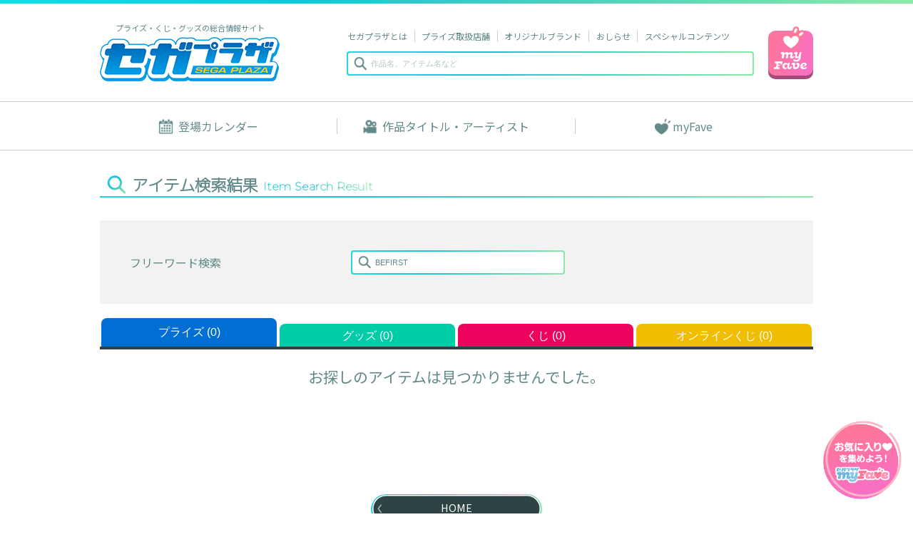

--- FILE ---
content_type: text/html
request_url: https://segaplaza.jp/search/?q=BEFIRST&type=prize
body_size: 24427
content:
<!DOCTYPE html><html  lang="ja"><head><meta charset="utf-8">
<meta name="viewport" content="width=400">
<title>アイテム検索結果｜プライズ･くじ･グッズ情報ならセガプラザ</title>
<link rel="preconnect" href="https://fonts.googleapis.com">
<link rel="preconnect" href="https://fonts.gstatic.com" crossorigin>
<style>@charset "UTF-8";.fade-enter-active,.fade-leave-active{transition:.3s}.fade-enter-from,.fade-leave-to{opacity:0}.zoom-out-enter-active,.zoom-out-leave-active{transition:.3s}.zoom-out-enter-from,.zoom-out-leave-to{opacity:0;transform:scale(1.1)}.zoom-in-enter-active,.zoom-in-leave-active{transition:.3s}.zoom-in-enter-from,.zoom-in-leave-to{opacity:0;transform:scale(.9)}.default-dialog-background{-webkit-backdrop-filter:blur(2px);backdrop-filter:blur(2px);background-color:#00000080}.default-dialog-content{background-color:#fff;box-shadow:0 2rem 2rem -1rem #0000001a;max-height:calc(100vh - 4rem);overflow-y:scroll;padding:2rem}.default-dialog-close{align-items:center;background-color:#fff;border-radius:100%;color:#888;display:flex;font-size:1.25rem;height:2rem;justify-content:center;line-height:1;position:absolute;right:-1.25rem;top:-1.25rem;width:2rem}.default-dialog-close:hover{filter:brightness(98%)}.default-dialog-close:active{filter:brightness(96%);transform:scale(.98)}.default-dialog-close:before{content:"☓"}html.maximize-dialog{overflow:hidden}.maximize-dialog-background{-webkit-backdrop-filter:blur(2px);backdrop-filter:blur(2px);background-color:#fffc}.maximize-dialog-content{background-color:#fff;box-shadow:0 2rem 2rem -1rem #0000001a;height:100vh;left:0;overflow-y:scroll;padding:2rem;top:0;width:100vw}.maximize-dialog-close{align-items:center;background-color:#ccc;border-radius:100%;color:#444;display:flex;font-size:1.25rem;height:2rem;justify-content:center;line-height:1;position:absolute;right:2rem;top:1rem;width:2rem}.maximize-dialog-close:hover{filter:brightness(98%)}.maximize-dialog-close:active{filter:brightness(96%);transform:scale(.98)}.maximize-dialog-close:before{content:"☓"}html{font-family:Source Sans Pro,-apple-system,BlinkMacSystemFont,Segoe UI,Roboto,Helvetica Neue,Arial,sans-serif;font-size:16px;word-spacing:1px;-ms-text-size-adjust:100%;-webkit-text-size-adjust:100%;-moz-osx-font-smoothing:grayscale;-webkit-font-smoothing:antialiased}*,:after,:before{box-sizing:border-box;margin:0}*{outline:0}button{-webkit-appearance:none;-moz-appearance:none;appearance:none;padding:0}a,button{color:inherit}button,h1,h2,h3,h4,h5,h6{font-size:1rem}button,strong{font-weight:400}em,i{font-style:normal}a{text-decoration:none}button{background-color:transparent;border:0;cursor:pointer}ol,ul{display:block;list-style-type:none;margin:0;padding:1rem 0}ol li,ul li{margin:0;position:relative}ul.normal{list-style-type:disc;padding:1rem 0 1rem 1.5em;text-align:left}ul.kome{font-size:12px;list-style:none;padding:1rem 0 1rem 2em}ul.kome li{text-indent:-2em}ul.kome li:before{content:"※";padding-right:.5rem;width:1em}.containerGrayBg{background-color:#f2f2f2}html.pc .containerGrayBg{margin-bottom:2.5rem}html.sp .containerGrayBg{margin-bottom:.2rem;padding:0 .75rem}html.pc .containerGrayBg .inner{margin:0 auto;padding:1.5rem 0;width:1000px}html.sp .containerGrayBg .inner{padding:.7rem 0;width:100%}.containerGrayBg .topParts{align-items:center;display:flex;justify-content:space-between;padding-bottom:.625rem}.containerGrayBg .heading{color:#628989;font-size:1.5rem;font-weight:400}html.sp .containerGrayBg .heading{font-size:1.2rem}.containerGrayBg .link{text-align:left}html.sp .containerGrayBg .link{margin-top:.3rem}*{box-sizing:border-box;word-break:break-all}*,body{margin:0}body{background-color:#fff;color:#628989;display:block;font-weight:400;line-height:1.4;min-height:100vh;overflow-y:scroll;padding:0;position:relative;width:100%;z-index:0}html.pc body,html.sp body{font-size:1rem}html.sp body{overflow-x:hidden}body ::-moz-selection{background-color:#20d7e4;color:#fff}body ::selection{background-color:#20d7e4;color:#fff}</style>
<style>@charset "UTF-8";.fade-enter-active,.fade-leave-active{transition:.3s}.fade-enter-from,.fade-leave-to{opacity:0}.zoom-out-enter-active,.zoom-out-leave-active{transition:.3s}.zoom-out-enter-from,.zoom-out-leave-to{opacity:0;transform:scale(1.1)}.zoom-in-enter-active,.zoom-in-leave-active{transition:.3s}.zoom-in-enter-from,.zoom-in-leave-to{opacity:0;transform:scale(.9)}.default-dialog-background{-webkit-backdrop-filter:blur(2px);backdrop-filter:blur(2px);background-color:#00000080}.default-dialog-content{background-color:#fff;box-shadow:0 2rem 2rem -1rem #0000001a;max-height:calc(100vh - 4rem);overflow-y:scroll;padding:2rem}.default-dialog-close{align-items:center;background-color:#fff;border-radius:100%;color:#888;display:flex;font-size:1.25rem;height:2rem;justify-content:center;line-height:1;position:absolute;right:-1.25rem;top:-1.25rem;width:2rem}.default-dialog-close:hover{filter:brightness(98%)}.default-dialog-close:active{filter:brightness(96%);transform:scale(.98)}.default-dialog-close:before{content:"☓"}html.maximize-dialog{overflow:hidden}.maximize-dialog-background{-webkit-backdrop-filter:blur(2px);backdrop-filter:blur(2px);background-color:#fffc}.maximize-dialog-content{background-color:#fff;box-shadow:0 2rem 2rem -1rem #0000001a;height:100vh;left:0;overflow-y:scroll;padding:2rem;top:0;width:100vw}.maximize-dialog-close{align-items:center;background-color:#ccc;border-radius:100%;color:#444;display:flex;font-size:1.25rem;height:2rem;justify-content:center;line-height:1;position:absolute;right:2rem;top:1rem;width:2rem}.maximize-dialog-close:hover{filter:brightness(98%)}.maximize-dialog-close:active{filter:brightness(96%);transform:scale(.98)}.maximize-dialog-close:before{content:"☓"}.SiteBody{font-family:Noto Sans JP,sans-serif}html.sp .SiteBody{display:block;overflow-x:hidden;padding:89px 0 0;width:100%}.SiteMainContainer{background-color:#fff;color:#628989;display:block;min-height:50vh}html.pc .SiteMainContainer{margin:0 auto;width:1000px}html.sp .SiteMainContainer{margin:0;width:100%}html.pc .breadcrumbList-wrapper{margin:0 auto 80px;padding:.5rem 0;width:1000px}html.sp .breadcrumbList-wrapper{margin:0 auto 80px;padding:0;width:100%}</style>
<style>@charset "UTF-8";.fade-enter-active[data-v-7b5fb184],.fade-leave-active[data-v-7b5fb184]{transition:.3s}.fade-enter-from[data-v-7b5fb184],.fade-leave-to[data-v-7b5fb184]{opacity:0}.zoom-out-enter-active[data-v-7b5fb184],.zoom-out-leave-active[data-v-7b5fb184]{transition:.3s}.zoom-out-enter-from[data-v-7b5fb184],.zoom-out-leave-to[data-v-7b5fb184]{opacity:0;transform:scale(1.1)}.zoom-in-enter-active[data-v-7b5fb184],.zoom-in-leave-active[data-v-7b5fb184]{transition:.3s}.zoom-in-enter-from[data-v-7b5fb184],.zoom-in-leave-to[data-v-7b5fb184]{opacity:0;transform:scale(.9)}.default-dialog-background[data-v-7b5fb184]{-webkit-backdrop-filter:blur(2px);backdrop-filter:blur(2px);background-color:#00000080}.default-dialog-content[data-v-7b5fb184]{background-color:#fff;box-shadow:0 2rem 2rem -1rem #0000001a;max-height:calc(100vh - 4rem);overflow-y:scroll;padding:2rem}.default-dialog-close[data-v-7b5fb184]{align-items:center;background-color:#fff;border-radius:100%;color:#888;display:flex;font-size:1.25rem;height:2rem;justify-content:center;line-height:1;position:absolute;right:-1.25rem;top:-1.25rem;width:2rem}.default-dialog-close[data-v-7b5fb184]:hover{filter:brightness(98%)}.default-dialog-close[data-v-7b5fb184]:active{filter:brightness(96%);transform:scale(.98)}.default-dialog-close[data-v-7b5fb184]:before{content:"☓"}html.maximize-dialog[data-v-7b5fb184]{overflow:hidden}.maximize-dialog-background[data-v-7b5fb184]{-webkit-backdrop-filter:blur(2px);backdrop-filter:blur(2px);background-color:#fffc}.maximize-dialog-content[data-v-7b5fb184]{background-color:#fff;box-shadow:0 2rem 2rem -1rem #0000001a;height:100vh;left:0;overflow-y:scroll;padding:2rem;top:0;width:100vw}.maximize-dialog-close[data-v-7b5fb184]{align-items:center;background-color:#ccc;border-radius:100%;color:#444;display:flex;font-size:1.25rem;height:2rem;justify-content:center;line-height:1;position:absolute;right:2rem;top:1rem;width:2rem}.maximize-dialog-close[data-v-7b5fb184]:hover{filter:brightness(98%)}.maximize-dialog-close[data-v-7b5fb184]:active{filter:brightness(96%);transform:scale(.98)}.maximize-dialog-close[data-v-7b5fb184]:before{content:"☓"}.GnaviPc[data-v-7b5fb184] *{transition:.24s,font-size .1s,background-color .15s}.GnaviPc[data-v-7b5fb184]{height:212px;min-width:1000px;overflow:hidden;width:100%}.GnaviPc.onlySticky[data-v-7b5fb184]{height:85px}.GnavPcBar[data-v-7b5fb184]{background-color:transparent;background-image:linear-gradient(-90deg,#8aeba8,#53d3ba,#20c0d7,#20d7e4);height:5px;width:100%}.GnavBody[data-v-7b5fb184]{height:137px;margin:0 auto;position:relative;width:1000px}.GnavBody[data-v-7b5fb184]:before{background:top/cover no-repeat;background-image:url(/_nuxt/gnav-pc-tmp.DIZs1aMU.png);content:"";height:100%;left:-1px;opacity:0;position:absolute;top:2px;width:1000px}.naviWrapper[data-v-7b5fb184]{overflow:hidden}.SiteContents[data-v-7b5fb184]{font-size:12px;height:20px;left:347px;position:absolute;top:38px;width:570px}.SiteContents-list[data-v-7b5fb184]{display:flex;flex-wrap:nowrap;padding:0;white-space:nowrap}.SiteContents-list>li[data-v-7b5fb184]:not(:last-child){border-right:1px solid #ccc;padding-right:.6rem}.SiteContents-list>li[data-v-7b5fb184]:not(:first-child){padding-left:.6rem}.SearchItems[data-v-7b5fb184]{height:32px;left:346px;position:absolute;top:67px;width:571px;z-index:1001}.LogoAboutPlaza[data-v-7b5fb184]{white-space:nowrap}.logo[data-v-7b5fb184]{position:absolute;text-align:center;top:21px;width:252px}.logo span[data-v-7b5fb184]{color:#628989;display:inline-block;font-size:.7rem;font-weight:400;padding-bottom:.25rem}.logo[data-v-7b5fb184] a{background-image:url(/_nuxt/logo-segaplaza_simple.xs5YUS7-.png);background-repeat:no-repeat;background-size:contain;color:transparent;display:block;font-size:0;height:64px;-webkit-user-select:none;-moz-user-select:none;user-select:none;width:100%}.naviPage ul[data-v-7b5fb184]{display:flex;flex-wrap:wrap;justify-content:space-between;padding:0 0 .9rem}.naviPage li[data-v-7b5fb184]{font-size:.75rem;line-height:1.2;padding:0 .6rem}.naviPage li[data-v-7b5fb184]:first-child{padding:0 .6rem 0 0}.naviPage li[data-v-7b5fb184]:last-child{padding:0 0 0 .6rem}.naviPage li[data-v-7b5fb184]:not(:last-child){border-right:1px solid #ccc}.naviPage li a[data-v-7b5fb184]{color:#628989;text-decoration:none}.naviPage li a[data-v-7b5fb184]:hover{color:#1c98e3;text-decoration:underline}.navSearchItems[data-v-7b5fb184]{align-items:center;display:flex;height:70px;justify-content:center;position:absolute;top:137px;width:1000px}.navSearchItems[data-v-7b5fb184]:after,.navSearchItems[data-v-7b5fb184]:before{background-color:#ccc;content:"";height:1px;left:-100vw;position:absolute;width:200vw}.navSearchItems[data-v-7b5fb184]:before{top:0}.navSearchItems[data-v-7b5fb184]:after{bottom:1px}.navSearchItem[data-v-7b5fb184]{align-items:center;display:flex;height:70px;justify-content:center;padding:0;width:33.33%}.navSearchItem[data-v-7b5fb184]:not(:last-child):before{background:#ccc;bottom:0;content:"";display:block;height:1.4rem;margin:auto 0;position:absolute;right:0;top:0;width:1px;z-index:10}.navSearchItem[data-v-7b5fb184] .navBottomLink{align-items:center;color:#628989;display:flex;font-size:1rem;height:100%;justify-content:center;position:relative;text-decoration:none;width:100%}.navSearchItem[data-v-7b5fb184] .navBottomLink:hover{color:#1c98e3}.navBottomIcon[data-v-7b5fb184]{background-image:url(/_nuxt/ctg_icon.Duo5TbJc.png);background-size:500% 1000%;display:inline-block;height:1em;margin-left:-30px;margin-right:6px;pointer-events:none;width:1em}html.pc .navBottomIcon[data-v-7b5fb184]{font-size:23px}html.sp .navBottomIcon[data-v-7b5fb184]{font-size:1rem}.navBottomIcon.calendarBlack[data-v-7b5fb184]{background-position:0 -400%;left:4.6rem}.navBottomIcon.calendarBlack[data-v-7b5fb184]:hover:before{background-position:-200% -500%}.navBottomIcon.titleNameBlack[data-v-7b5fb184]{background-position:-300% -300%;left:3.6rem;top:-.1rem}.navBottomIcon.titleNameBlack[data-v-7b5fb184]:hover:before{background-position:0 -500%}.navBottomIcon.myfave[data-v-7b5fb184]{background-position:-49% 100%;left:5.6rem;margin-right:3px}.navBottomIcon.myfave[data-v-7b5fb184]:hover:before{background-position:0 0}.FixedWrapper[data-v-7b5fb184]{background-color:#fff;height:100%;height:212px;position:fixed;width:100%;z-index:1000}.GnaviPc.sticky .FixedWrapper[data-v-7b5fb184]{background-color:#fff;box-shadow:0 0 2rem #999;height:85px}.GnaviPc.sticky .GnavBody[data-v-7b5fb184]{height:80px;left:0;margin:0 auto;right:0;width:1000px}.GnaviPc.sticky .LogoAboutPlaza[data-v-7b5fb184]{opacity:0}.GnaviPc.sticky .logo[data-v-7b5fb184]{top:-4px;width:150px}.GnaviPc.sticky .SiteContents[data-v-7b5fb184]{opacity:0;transform:translateY(-32px)}.GnaviPc.sticky .SearchItems[data-v-7b5fb184]{transform:translate(165px,-44px);width:380px}.GnaviPc.sticky .navSearchItems[data-v-7b5fb184]{transform:translate(170px,-132px);width:320px}.GnaviPc.sticky .navSearchItems[data-v-7b5fb184]:after{transform:translateY(7px)}.GnaviPc.sticky[data-v-7b5fb184] .navBottomLink{flex-direction:column;font-size:10px}.GnaviPc.sticky .navSearchItem[data-v-7b5fb184]:first-child{width:33%}.GnaviPc.sticky .navSearchItem[data-v-7b5fb184]:nth-child(2){width:55%}.GnaviPc.sticky .navSearchItem[data-v-7b5fb184]:nth-child(3){width:33%}.GnaviPc.sticky .navBottomIcon[data-v-7b5fb184]{font-size:32px}.GnaviPc.sticky .navBottomText[data-v-7b5fb184]{white-space:nowrap}.GnaviPc.sticky .navSearchItems[data-v-7b5fb184]:before{opacity:0}.GnaviPc.sticky .navBottomIcon[data-v-7b5fb184]{image-rendering:-webkit-optimize-contrast;margin-left:0;margin-right:0}.GnaviPc.sticky .myfaveLinkInner[data-v-7b5fb184]{height:33px;top:53px;transform:translateY(-30px);width:92px}.GnaviPc.sticky .favorite-text[data-v-7b5fb184]{font-size:12px;left:9px;top:7px}.GnaviPc.sticky .favorite-icon[data-v-7b5fb184]{font-size:16px;left:7px;top:8px}</style>
<style>@charset "UTF-8";.fade-enter-active[data-v-ba49effb],.fade-leave-active[data-v-ba49effb]{transition:.3s}.fade-enter-from[data-v-ba49effb],.fade-leave-to[data-v-ba49effb]{opacity:0}.zoom-out-enter-active[data-v-ba49effb],.zoom-out-leave-active[data-v-ba49effb]{transition:.3s}.zoom-out-enter-from[data-v-ba49effb],.zoom-out-leave-to[data-v-ba49effb]{opacity:0;transform:scale(1.1)}.zoom-in-enter-active[data-v-ba49effb],.zoom-in-leave-active[data-v-ba49effb]{transition:.3s}.zoom-in-enter-from[data-v-ba49effb],.zoom-in-leave-to[data-v-ba49effb]{opacity:0;transform:scale(.9)}.default-dialog-background[data-v-ba49effb]{-webkit-backdrop-filter:blur(2px);backdrop-filter:blur(2px);background-color:#00000080}.default-dialog-content[data-v-ba49effb]{background-color:#fff;box-shadow:0 2rem 2rem -1rem #0000001a;max-height:calc(100vh - 4rem);overflow-y:scroll;padding:2rem}.default-dialog-close[data-v-ba49effb]{align-items:center;background-color:#fff;border-radius:100%;color:#888;display:flex;font-size:1.25rem;height:2rem;justify-content:center;line-height:1;position:absolute;right:-1.25rem;top:-1.25rem;width:2rem}.default-dialog-close[data-v-ba49effb]:hover{filter:brightness(98%)}.default-dialog-close[data-v-ba49effb]:active{filter:brightness(96%);transform:scale(.98)}.default-dialog-close[data-v-ba49effb]:before{content:"☓"}html.maximize-dialog[data-v-ba49effb]{overflow:hidden}.maximize-dialog-background[data-v-ba49effb]{-webkit-backdrop-filter:blur(2px);backdrop-filter:blur(2px);background-color:#fffc}.maximize-dialog-content[data-v-ba49effb]{background-color:#fff;box-shadow:0 2rem 2rem -1rem #0000001a;height:100vh;left:0;overflow-y:scroll;padding:2rem;top:0;width:100vw}.maximize-dialog-close[data-v-ba49effb]{align-items:center;background-color:#ccc;border-radius:100%;color:#444;display:flex;font-size:1.25rem;height:2rem;justify-content:center;line-height:1;position:absolute;right:2rem;top:1rem;width:2rem}.maximize-dialog-close[data-v-ba49effb]:hover{filter:brightness(98%)}.maximize-dialog-close[data-v-ba49effb]:active{filter:brightness(96%);transform:scale(.98)}.maximize-dialog-close[data-v-ba49effb]:before{content:"☓"}.wrap[data-v-ba49effb]{position:relative}.suggest[data-v-ba49effb]{background-color:#fff;border:1px solid #ccc;border-radius:.5rem;box-shadow:0 .25rem 1rem -.5rem #444;padding:.5rem 0;position:absolute;top:3rem;width:100%;z-index:100}.suggest-table[data-v-ba49effb]{border-collapse:collapse;display:table;table-layout:fixed;width:100%}.suggest-item[data-v-ba49effb]{display:table-row;padding:.5rem}.suggest-item[data-v-ba49effb]:not(:last-child){border-bottom:1px solid #eee}.suggest-item.active[data-v-ba49effb]{background-color:#eee}.suggest-item[data-v-ba49effb]:hover{background-color:#f4f4f4}.suggest-item[data-v-ba49effb]:active{background-color:#eee}.suggest-type[data-v-ba49effb]{color:#888;display:table-cell;font-size:.9rem;padding-top:.5rem;text-align:center;width:6.8rem}html.sp .suggest-type[data-v-ba49effb]{font-size:80%;padding-bottom:.5rem;padding-top:.5rem;width:5rem}.suggest-name[data-v-ba49effb]{color:#444;display:table-cell;padding-bottom:.5rem;padding-right:1rem}html.sp .suggest-name[data-v-ba49effb]{font-size:80%;padding-bottom:.5rem;padding-top:.5rem}.suggest-miss[data-v-ba49effb]{display:table-cell;padding-left:1rem}.suggest-name-text[data-v-ba49effb]{display:-webkit-box;-webkit-box-orient:vertical;-webkit-line-clamp:2;overflow:hidden}.suggest-count-wrapper[data-v-ba49effb]{display:table}.suggest-limited[data-v-ba49effb]{color:#888;font-size:80%;margin:.25rem 0}.suggest-count[data-v-ba49effb]{align-items:center;display:table-row}.suggest-count-tag[data-v-ba49effb]{text-align:right;vertical-align:bottom}.suggest-count-valueunit[data-v-ba49effb]{display:table-cell;margin-left:1rem;vertical-align:bottom}.suggest-count-value[data-v-ba49effb]{color:#222;display:inline-block;font-size:100%;text-align:right;width:5ex}.suggest-count-unit[data-v-ba49effb]{color:#888;font-size:80%}</style>
<style>@charset "UTF-8";.fade-enter-active[data-v-2b89fe93],.fade-leave-active[data-v-2b89fe93]{transition:.3s}.fade-enter-from[data-v-2b89fe93],.fade-leave-to[data-v-2b89fe93]{opacity:0}.zoom-out-enter-active[data-v-2b89fe93],.zoom-out-leave-active[data-v-2b89fe93]{transition:.3s}.zoom-out-enter-from[data-v-2b89fe93],.zoom-out-leave-to[data-v-2b89fe93]{opacity:0;transform:scale(1.1)}.zoom-in-enter-active[data-v-2b89fe93],.zoom-in-leave-active[data-v-2b89fe93]{transition:.3s}.zoom-in-enter-from[data-v-2b89fe93],.zoom-in-leave-to[data-v-2b89fe93]{opacity:0;transform:scale(.9)}.default-dialog-background[data-v-2b89fe93]{-webkit-backdrop-filter:blur(2px);backdrop-filter:blur(2px);background-color:#00000080}.default-dialog-content[data-v-2b89fe93]{background-color:#fff;box-shadow:0 2rem 2rem -1rem #0000001a;max-height:calc(100vh - 4rem);overflow-y:scroll;padding:2rem}.default-dialog-close[data-v-2b89fe93]{align-items:center;background-color:#fff;border-radius:100%;color:#888;display:flex;font-size:1.25rem;height:2rem;justify-content:center;line-height:1;position:absolute;right:-1.25rem;top:-1.25rem;width:2rem}.default-dialog-close[data-v-2b89fe93]:hover{filter:brightness(98%)}.default-dialog-close[data-v-2b89fe93]:active{filter:brightness(96%);transform:scale(.98)}.default-dialog-close[data-v-2b89fe93]:before{content:"☓"}html.maximize-dialog[data-v-2b89fe93]{overflow:hidden}.maximize-dialog-background[data-v-2b89fe93]{-webkit-backdrop-filter:blur(2px);backdrop-filter:blur(2px);background-color:#fffc}.maximize-dialog-content[data-v-2b89fe93]{background-color:#fff;box-shadow:0 2rem 2rem -1rem #0000001a;height:100vh;left:0;overflow-y:scroll;padding:2rem;top:0;width:100vw}.maximize-dialog-close[data-v-2b89fe93]{align-items:center;background-color:#ccc;border-radius:100%;color:#444;display:flex;font-size:1.25rem;height:2rem;justify-content:center;line-height:1;position:absolute;right:2rem;top:1rem;width:2rem}.maximize-dialog-close[data-v-2b89fe93]:hover{filter:brightness(98%)}.maximize-dialog-close[data-v-2b89fe93]:active{filter:brightness(96%);transform:scale(.98)}.maximize-dialog-close[data-v-2b89fe93]:before{content:"☓"}.TextInput[data-v-2b89fe93]{border-radius:.25rem;padding:2px;position:relative}.TextInput input[data-v-2b89fe93]{border:none;border-radius:.175rem;color:#628989;height:100%;width:100%}html.pc .TextInput input[data-v-2b89fe93]{font-size:.7rem;padding:9px 9px 9px 2rem}html.sp .TextInput input[data-v-2b89fe93]{font-size:16.5px;padding:.5rem .7rem .5rem 2.1rem}.TextInput input[data-v-2b89fe93]::-moz-placeholder{color:#b0c4c4}.TextInput input[data-v-2b89fe93]::placeholder{color:#b0c4c4}.TextInput.common[data-v-2b89fe93]{background-color:transparent;background-image:linear-gradient(-90deg,#8aeba8,#53d3ba,#20c0d7,#20d7e4)}.TextInput.common .IconCommon[data-v-2b89fe93]{bottom:0;margin:auto;position:absolute;top:0}html.pc .TextInput.common .IconCommon[data-v-2b89fe93]{font-size:1.2rem;left:.6rem}html.sp .TextInput.common .IconCommon[data-v-2b89fe93]{font-size:1.25rem;left:.5rem}.TextInput.gnaviSearch .IconCommon[data-v-2b89fe93]{bottom:0;margin:auto;position:absolute;top:0}html.pc .TextInput.gnaviSearch .IconCommon[data-v-2b89fe93]{font-size:1.2rem;left:.6rem}html.sp .TextInput.gnaviSearch .IconCommon[data-v-2b89fe93]{font-size:1.25rem;left:.5rem}html.pc .TextInput.gnaviSearch[data-v-2b89fe93]{background-color:transparent;background-image:linear-gradient(-90deg,#8aeba8,#53d3ba,#20c0d7,#20d7e4);width:100%}html.sp .TextInput.gnaviSearch[data-v-2b89fe93]{width:100%}</style>
<style>@charset "UTF-8";.fade-enter-active,.fade-leave-active{transition:.3s}.fade-enter-from,.fade-leave-to{opacity:0}.zoom-out-enter-active,.zoom-out-leave-active{transition:.3s}.zoom-out-enter-from,.zoom-out-leave-to{opacity:0;transform:scale(1.1)}.zoom-in-enter-active,.zoom-in-leave-active{transition:.3s}.zoom-in-enter-from,.zoom-in-leave-to{opacity:0;transform:scale(.9)}.default-dialog-background{-webkit-backdrop-filter:blur(2px);backdrop-filter:blur(2px);background-color:#00000080}.default-dialog-content{background-color:#fff;box-shadow:0 2rem 2rem -1rem #0000001a;max-height:calc(100vh - 4rem);overflow-y:scroll;padding:2rem}.default-dialog-close{align-items:center;background-color:#fff;border-radius:100%;color:#888;display:flex;font-size:1.25rem;height:2rem;justify-content:center;line-height:1;position:absolute;right:-1.25rem;top:-1.25rem;width:2rem}.default-dialog-close:hover{filter:brightness(98%)}.default-dialog-close:active{filter:brightness(96%);transform:scale(.98)}.default-dialog-close:before{content:"☓"}html.maximize-dialog{overflow:hidden}.maximize-dialog-background{-webkit-backdrop-filter:blur(2px);backdrop-filter:blur(2px);background-color:#fffc}.maximize-dialog-content{background-color:#fff;box-shadow:0 2rem 2rem -1rem #0000001a;height:100vh;left:0;overflow-y:scroll;padding:2rem;top:0;width:100vw}.maximize-dialog-close{align-items:center;background-color:#ccc;border-radius:100%;color:#444;display:flex;font-size:1.25rem;height:2rem;justify-content:center;line-height:1;position:absolute;right:2rem;top:1rem;width:2rem}.maximize-dialog-close:hover{filter:brightness(98%)}.maximize-dialog-close:active{filter:brightness(96%);transform:scale(.98)}.maximize-dialog-close:before{content:"☓"}</style>
<style>@charset "UTF-8";.fade-enter-active[data-v-e347788c],.fade-leave-active[data-v-e347788c]{transition:.3s}.fade-enter-from[data-v-e347788c],.fade-leave-to[data-v-e347788c]{opacity:0}.zoom-out-enter-active[data-v-e347788c],.zoom-out-leave-active[data-v-e347788c]{transition:.3s}.zoom-out-enter-from[data-v-e347788c],.zoom-out-leave-to[data-v-e347788c]{opacity:0;transform:scale(1.1)}.zoom-in-enter-active[data-v-e347788c],.zoom-in-leave-active[data-v-e347788c]{transition:.3s}.zoom-in-enter-from[data-v-e347788c],.zoom-in-leave-to[data-v-e347788c]{opacity:0;transform:scale(.9)}.default-dialog-background[data-v-e347788c]{-webkit-backdrop-filter:blur(2px);backdrop-filter:blur(2px);background-color:#00000080}.default-dialog-content[data-v-e347788c]{background-color:#fff;box-shadow:0 2rem 2rem -1rem #0000001a;max-height:calc(100vh - 4rem);overflow-y:scroll;padding:2rem}.default-dialog-close[data-v-e347788c]{align-items:center;background-color:#fff;border-radius:100%;color:#888;display:flex;font-size:1.25rem;height:2rem;justify-content:center;line-height:1;position:absolute;right:-1.25rem;top:-1.25rem;width:2rem}.default-dialog-close[data-v-e347788c]:hover{filter:brightness(98%)}.default-dialog-close[data-v-e347788c]:active{filter:brightness(96%);transform:scale(.98)}.default-dialog-close[data-v-e347788c]:before{content:"☓"}html.maximize-dialog[data-v-e347788c]{overflow:hidden}.maximize-dialog-background[data-v-e347788c]{-webkit-backdrop-filter:blur(2px);backdrop-filter:blur(2px);background-color:#fffc}.maximize-dialog-content[data-v-e347788c]{background-color:#fff;box-shadow:0 2rem 2rem -1rem #0000001a;height:100vh;left:0;overflow-y:scroll;padding:2rem;top:0;width:100vw}.maximize-dialog-close[data-v-e347788c]{align-items:center;background-color:#ccc;border-radius:100%;color:#444;display:flex;font-size:1.25rem;height:2rem;justify-content:center;line-height:1;position:absolute;right:2rem;top:1rem;width:2rem}.maximize-dialog-close[data-v-e347788c]:hover{filter:brightness(98%)}.maximize-dialog-close[data-v-e347788c]:active{filter:brightness(96%);transform:scale(.98)}.maximize-dialog-close[data-v-e347788c]:before{content:"☓"}.IconCommon[data-v-e347788c]{background-image:url(/_nuxt/ctg_icon.Duo5TbJc.png);background-size:500% 1000%;display:inline-block;height:1em;padding:0;width:1em}.IconCommon.item[data-v-e347788c]{background-position:-300% -100%}.IconCommon.video[data-v-e347788c]{background-position:-100% -800%}.IconCommon.originalBrand[data-v-e347788c]{background-position:0 0}.IconCommon.originalBrandBlack[data-v-e347788c]{background-position:-400% -700%}.IconCommon.originalBrandWhite[data-v-e347788c]{background-position:0 -800%}.IconCommon.titleName[data-v-e347788c]{background-position:-200% -100%}.IconCommon.titleNameBlack[data-v-e347788c]{background-position:-300% -300%}.IconCommon.titleNameWhite[data-v-e347788c]{background-position:-200% -400%}.IconCommon.titleNameBlue[data-v-e347788c]{background-position:0 -500%}.IconCommon.lotteryLucky[data-v-e347788c]{background-position:-400% -200%}.IconCommon.news[data-v-e347788c]{background-position:0 -200%}.IconCommon.column[data-v-e347788c]{background-position:-200% 0}.IconCommon.soaring[data-v-e347788c]{background-position:0 -300%}.IconCommon.present[data-v-e347788c]{background-position:-100% -100%}.IconCommon.special[data-v-e347788c]{background-position:0 -100%}.IconCommon.social[data-v-e347788c]{background-position:-200% -200%}.IconCommon.recommendedService[data-v-e347788c]{background-position:-200% -800%}.IconCommon.ufo[data-v-e347788c]{background-position:-300% -800%}.IconCommon.icon-triangle-white[data-v-e347788c]{background-position:-400% -800%}.IconCommon.calendar[data-v-e347788c]{background-position:-400% 0}.IconCommon.calendarBlack[data-v-e347788c]{background-position:0 -400%}.IconCommon.calendarWhite[data-v-e347788c]{background-position:-400% -400%}.IconCommon.calendarBlue[data-v-e347788c]{background-position:-200% -500%}.IconCommon.searchResult[data-v-e347788c]{background-position:-300% 0}.IconCommon.searchResultBlack[data-v-e347788c]{background-position:-100% -400%}.IconCommon.favoriteGreen[data-v-e347788c]{background-position:-400% -100%}.IconCommon.favorite-on[data-v-e347788c]{background-position:-100% -300%}.IconCommon.favorite-off[data-v-e347788c]{background-position:0 -600%}.IconCommon.favoriteWhite[data-v-e347788c]{background-position:-200% -300%}.IconCommon.location[data-v-e347788c]{background-position:-300% -200%}.IconCommon.locationBlack[data-v-e347788c]{background-position:-400% -300%}.IconCommon.locationWhite[data-v-e347788c]{background-position:-300% -400%}.IconCommon.locationBlue[data-v-e347788c]{background-position:-100% -500%}.IconCommon.vector[data-v-e347788c]{background-position:-300% -500%}.IconCommon.vectorGreen[data-v-e347788c]{background-position:-100% -700%}.IconCommon.icon-vectorYellowGreen[data-v-e347788c]{background-position:-300% -700%}.IconCommon.flatbar[data-v-e347788c]{background-position:-400% -500%}.IconCommon.cloud[data-v-e347788c]{background-position:-300% -600%}.IconCommon.construction[data-v-e347788c]{background-position:-400% -600%}.IconCommon.twitter[data-v-e347788c]{background-position:-100% -600%}.IconCommon.twitter-blue[data-v-e347788c]{background-position:-200% -700%}.IconCommon.facebook[data-v-e347788c]{background-position:0 -700%}.IconCommon.line[data-v-e347788c]{background-position:-200% -600%}.IconCommon.ranking[data-v-e347788c]{background-position:0 -900%}.IconCommon.myfave[data-v-e347788c]{background-position:-49% 100%}.IconCommon.nice[data-v-e347788c]{background-image:url("data:image/svg+xml;charset=utf-8,%3Csvg xmlns='http://www.w3.org/2000/svg' viewBox='0 0 512 512'%3E%3C!--!Font Awesome Free 6.5.2 by @fontawesome - https://fontawesome.com License - https://fontawesome.com/license/free Copyright 2024 Fonticons, Inc.--%3E%3Cpath fill='%231b73e8' d='M256 512a256 256 0 1 0 0-512 256 256 0 1 0 0 512m113-303L241 337c-9.4 9.4-24.6 9.4-33.9 0l-64-64c-9.4-9.4-9.4-24.6 0-33.9s24.6-9.4 33.9 0l47 47L335 175c9.4-9.4 24.6-9.4 33.9 0s9.4 24.6 0 33.9z'/%3E%3C/svg%3E")}.IconCommon.nice[data-v-e347788c],.IconCommon.unnice[data-v-e347788c]{background-position:50%;background-repeat:no-repeat;background-size:contain;height:100%;width:100%}.IconCommon.unnice[data-v-e347788c]{background-image:url("data:image/svg+xml;charset=utf-8,%3Csvg xmlns='http://www.w3.org/2000/svg' viewBox='0 0 512 512'%3E%3C!--!Font Awesome Free 6.5.2 by @fontawesome - https://fontawesome.com License - https://fontawesome.com/license/free Copyright 2024 Fonticons, Inc.--%3E%3Cpath fill='%23b0c4c4' d='M256 48a208 208 0 1 1 0 416 208 208 0 1 1 0-416m0 464a256 256 0 1 0 0-512 256 256 0 1 0 0 512m113-303c9.4-9.4 9.4-24.6 0-33.9s-24.6-9.4-33.9 0l-111 111-47-47c-9.4-9.4-24.6-9.4-33.9 0s-9.4 24.6 0 33.9l64 64c9.4 9.4 24.6 9.4 33.9 0z'/%3E%3C/svg%3E")}</style>
<style>@charset "UTF-8";.fade-enter-active[data-v-4fad6478],.fade-leave-active[data-v-4fad6478]{transition:.3s}.fade-enter-from[data-v-4fad6478],.fade-leave-to[data-v-4fad6478]{opacity:0}.zoom-out-enter-active[data-v-4fad6478],.zoom-out-leave-active[data-v-4fad6478]{transition:.3s}.zoom-out-enter-from[data-v-4fad6478],.zoom-out-leave-to[data-v-4fad6478]{opacity:0;transform:scale(1.1)}.zoom-in-enter-active[data-v-4fad6478],.zoom-in-leave-active[data-v-4fad6478]{transition:.3s}.zoom-in-enter-from[data-v-4fad6478],.zoom-in-leave-to[data-v-4fad6478]{opacity:0;transform:scale(.9)}.default-dialog-background[data-v-4fad6478]{-webkit-backdrop-filter:blur(2px);backdrop-filter:blur(2px);background-color:#00000080}.default-dialog-content[data-v-4fad6478]{background-color:#fff;box-shadow:0 2rem 2rem -1rem #0000001a;max-height:calc(100vh - 4rem);overflow-y:scroll;padding:2rem}.default-dialog-close[data-v-4fad6478]{align-items:center;background-color:#fff;border-radius:100%;color:#888;display:flex;font-size:1.25rem;height:2rem;justify-content:center;line-height:1;position:absolute;right:-1.25rem;top:-1.25rem;width:2rem}.default-dialog-close[data-v-4fad6478]:hover{filter:brightness(98%)}.default-dialog-close[data-v-4fad6478]:active{filter:brightness(96%);transform:scale(.98)}.default-dialog-close[data-v-4fad6478]:before{content:"☓"}html.maximize-dialog[data-v-4fad6478]{overflow:hidden}.maximize-dialog-background[data-v-4fad6478]{-webkit-backdrop-filter:blur(2px);backdrop-filter:blur(2px);background-color:#fffc}.maximize-dialog-content[data-v-4fad6478]{background-color:#fff;box-shadow:0 2rem 2rem -1rem #0000001a;height:100vh;left:0;overflow-y:scroll;padding:2rem;top:0;width:100vw}.maximize-dialog-close[data-v-4fad6478]{align-items:center;background-color:#ccc;border-radius:100%;color:#444;display:flex;font-size:1.25rem;height:2rem;justify-content:center;line-height:1;position:absolute;right:2rem;top:1rem;width:2rem}.maximize-dialog-close[data-v-4fad6478]:hover{filter:brightness(98%)}.maximize-dialog-close[data-v-4fad6478]:active{filter:brightness(96%);transform:scale(.98)}.maximize-dialog-close[data-v-4fad6478]:before{content:"☓"}.myfave-link[data-v-4fad6478]{display:block;transition:.2s;width:100px}html.sp .myfave-link[data-v-4fad6478]{height:45px;width:45px}.myfave-link-inner[data-v-4fad6478]{animation:bounce-4fad6478 4s ease-in-out infinite;aspect-ratio:1/1;background-image:linear-gradient(103deg,#ff7697,#f870c6);border-radius:10px;color:#fff;cursor:pointer;display:block;filter:drop-shadow(0 5px 0 #a54a7d);height:63px;position:absolute;right:0;top:38px;width:63px}html.sp .myfave-link-inner[data-v-4fad6478]{border-radius:6px;filter:drop-shadow(0 4px 0 #a54a7d);height:45px;position:static;width:45px}.myfave-link-inner.compact[data-v-4fad6478]{height:34px;top:24px;width:92px}.myfave-icon[data-v-4fad6478]{height:100%;position:absolute;width:100%;z-index:10}.myfave-icon .myfave-accent[data-v-4fad6478]{animation:accent-4fad6478 4s ease-in-out infinite;background-image:url([data-uri]);background-repeat:no-repeat;background-size:contain;display:block;height:17px;position:absolute;right:11px;top:-6px;width:19px}html.sp .myfave-icon .myfave-accent[data-v-4fad6478]{height:14px;right:7px;top:-3px;width:15px}.myfave-icon .myfave-heart[data-v-4fad6478]{background-image:url("data:image/svg+xml;charset=utf-8,%3Csvg xmlns='http://www.w3.org/2000/svg' width='40' height='34' viewBox='0 0 40 34'%3E%3Cpath d='M732.4 56.712c-3.051-6.168-16.472-5.954-15.875 4.447.543 9.474 15.29 17.428 15.866 17.7v.009h.019v-.004c.576-.277 15.323-8.231 15.866-17.7.6-10.405-12.821-10.619-15.876-4.452Z' style='fill:%23fff;stroke:%23ff7697;stroke-linejoin:round;stroke-width:3px;fill-rule:evenodd' transform='translate(-712.5 -48.5)'/%3E%3C/svg%3E");background-size:contain;display:block;height:26px;left:0;margin:auto;position:absolute;right:0;top:3px;width:30px;z-index:10}html.sp .myfave-icon .myfave-heart[data-v-4fad6478]{height:22px;top:3px;width:26px}.myfave-text[data-v-4fad6478]{background-image:url([data-uri]);background-repeat:no-repeat;background-size:contain;color:transparent;font-size:0;height:24px;left:8px;position:absolute;top:30px;width:46px}html.sp .myfave-text[data-v-4fad6478]{height:16px;left:7px;top:24px;width:34px}.myfave-text.compact[data-v-4fad6478]{background-image:url([data-uri]);height:16px;left:8px;top:11px;width:76px}@keyframes bounce-4fad6478{0%{transform:translate(0)}5%{transform:translateY(-2px)}15%{transform:translate(0)}20%{transform:translateY(-2px)}25%{transform:translate(0)}to{transform:translate(0)}}@keyframes accent-4fad6478{0%{scale:1;transform:translate(0)}5%{scale:1.1;transform:translate(1px,-2px)}10%{scale:1;transform:translate(0)}15%{scale:1.1;transform:translate(1px,-2px)}20%{scale:1;transform:translate(0)}to{scale:1;transform:translate(0)}}.myfave-notice[data-v-4fad6478]{position:absolute;right:0;top:130px;z-index:100}html.sp .myfave-notice[data-v-4fad6478]{right:8px;top:86px}.myfave-notice.compact[data-v-4fad6478]{top:86px}</style>
<style>@charset "UTF-8";.fade-enter-active[data-v-2dc963d0],.fade-leave-active[data-v-2dc963d0]{transition:.3s}.fade-enter-from[data-v-2dc963d0],.fade-leave-to[data-v-2dc963d0]{opacity:0}.zoom-out-enter-active[data-v-2dc963d0],.zoom-out-leave-active[data-v-2dc963d0]{transition:.3s}.zoom-out-enter-from[data-v-2dc963d0],.zoom-out-leave-to[data-v-2dc963d0]{opacity:0;transform:scale(1.1)}.zoom-in-enter-active[data-v-2dc963d0],.zoom-in-leave-active[data-v-2dc963d0]{transition:.3s}.zoom-in-enter-from[data-v-2dc963d0],.zoom-in-leave-to[data-v-2dc963d0]{opacity:0;transform:scale(.9)}.default-dialog-background[data-v-2dc963d0]{-webkit-backdrop-filter:blur(2px);backdrop-filter:blur(2px);background-color:#00000080}.default-dialog-content[data-v-2dc963d0]{background-color:#fff;box-shadow:0 2rem 2rem -1rem #0000001a;max-height:calc(100vh - 4rem);overflow-y:scroll;padding:2rem}.default-dialog-close[data-v-2dc963d0]{align-items:center;background-color:#fff;border-radius:100%;color:#888;display:flex;font-size:1.25rem;height:2rem;justify-content:center;line-height:1;position:absolute;right:-1.25rem;top:-1.25rem;width:2rem}.default-dialog-close[data-v-2dc963d0]:hover{filter:brightness(98%)}.default-dialog-close[data-v-2dc963d0]:active{filter:brightness(96%);transform:scale(.98)}.default-dialog-close[data-v-2dc963d0]:before{content:"☓"}html.maximize-dialog[data-v-2dc963d0]{overflow:hidden}.maximize-dialog-background[data-v-2dc963d0]{-webkit-backdrop-filter:blur(2px);backdrop-filter:blur(2px);background-color:#fffc}.maximize-dialog-content[data-v-2dc963d0]{background-color:#fff;box-shadow:0 2rem 2rem -1rem #0000001a;height:100vh;left:0;overflow-y:scroll;padding:2rem;top:0;width:100vw}.maximize-dialog-close[data-v-2dc963d0]{align-items:center;background-color:#ccc;border-radius:100%;color:#444;display:flex;font-size:1.25rem;height:2rem;justify-content:center;line-height:1;position:absolute;right:2rem;top:1rem;width:2rem}.maximize-dialog-close[data-v-2dc963d0]:hover{filter:brightness(98%)}.maximize-dialog-close[data-v-2dc963d0]:active{filter:brightness(96%);transform:scale(.98)}.maximize-dialog-close[data-v-2dc963d0]:before{content:"☓"}.searchWrap[data-v-2dc963d0]{background-color:#f2f2f2}html.pc .searchWrap[data-v-2dc963d0]{margin-bottom:1.25rem;padding:2.62rem}html.sp .searchWrap[data-v-2dc963d0]{margin-bottom:1.875rem;padding:1rem .5rem}.searchWrap.searchNear[data-v-2dc963d0]{display:flex;justify-content:center}html.pc .searchBox[data-v-2dc963d0]:not(:last-of-type){padding-bottom:2rem}html.sp .searchBox[data-v-2dc963d0]:not(:last-of-type){padding-bottom:1rem}html.pc .searchBox.common[data-v-2dc963d0]{align-items:center;display:flex}.searchBox.gps[data-v-2dc963d0]{display:block;text-align:center}.searchBox.gps p[data-v-2dc963d0]{padding:1rem 0 0}.searchBox .title[data-v-2dc963d0]{font-weight:400}html.pc .searchBox .title[data-v-2dc963d0]{padding-right:3rem;text-align:left;width:310px}html.sp .searchBox .title[data-v-2dc963d0]{font-size:1rem;padding-bottom:.5rem;text-align:left}html.pc .searchBox .input[data-v-2dc963d0]{width:300px}html.pc .locationTotal[data-v-2dc963d0]{display:block;font-size:.75rem}html.sp .locationTotal[data-v-2dc963d0]{font-size:.75rem}.countHit[data-v-2dc963d0]{font-size:1.31rem;padding:.5rem .5rem 1.5rem;text-align:center}.countHit .count[data-v-2dc963d0]{font-size:1.875rem;font-weight:700}.countLimited[data-v-2dc963d0]{font-size:.9rem;opacity:.75}html.pc .tabBox[data-v-2dc963d0]{padding-bottom:3.875rem}html.sp .tabBox[data-v-2dc963d0]{padding-bottom:1.875rem}.debbox[data-v-2dc963d0]{border:2px solid red;margin:1rem 0;padding:1rem}</style>
<style>@charset "UTF-8";.fade-enter-active[data-v-ddd0a403],.fade-leave-active[data-v-ddd0a403]{transition:.3s}.fade-enter-from[data-v-ddd0a403],.fade-leave-to[data-v-ddd0a403]{opacity:0}.zoom-out-enter-active[data-v-ddd0a403],.zoom-out-leave-active[data-v-ddd0a403]{transition:.3s}.zoom-out-enter-from[data-v-ddd0a403],.zoom-out-leave-to[data-v-ddd0a403]{opacity:0;transform:scale(1.1)}.zoom-in-enter-active[data-v-ddd0a403],.zoom-in-leave-active[data-v-ddd0a403]{transition:.3s}.zoom-in-enter-from[data-v-ddd0a403],.zoom-in-leave-to[data-v-ddd0a403]{opacity:0;transform:scale(.9)}.default-dialog-background[data-v-ddd0a403]{-webkit-backdrop-filter:blur(2px);backdrop-filter:blur(2px);background-color:#00000080}.default-dialog-content[data-v-ddd0a403]{background-color:#fff;box-shadow:0 2rem 2rem -1rem #0000001a;max-height:calc(100vh - 4rem);overflow-y:scroll;padding:2rem}.default-dialog-close[data-v-ddd0a403]{align-items:center;background-color:#fff;border-radius:100%;color:#888;display:flex;font-size:1.25rem;height:2rem;justify-content:center;line-height:1;position:absolute;right:-1.25rem;top:-1.25rem;width:2rem}.default-dialog-close[data-v-ddd0a403]:hover{filter:brightness(98%)}.default-dialog-close[data-v-ddd0a403]:active{filter:brightness(96%);transform:scale(.98)}.default-dialog-close[data-v-ddd0a403]:before{content:"☓"}html.maximize-dialog[data-v-ddd0a403]{overflow:hidden}.maximize-dialog-background[data-v-ddd0a403]{-webkit-backdrop-filter:blur(2px);backdrop-filter:blur(2px);background-color:#fffc}.maximize-dialog-content[data-v-ddd0a403]{background-color:#fff;box-shadow:0 2rem 2rem -1rem #0000001a;height:100vh;left:0;overflow-y:scroll;padding:2rem;top:0;width:100vw}.maximize-dialog-close[data-v-ddd0a403]{align-items:center;background-color:#ccc;border-radius:100%;color:#444;display:flex;font-size:1.25rem;height:2rem;justify-content:center;line-height:1;position:absolute;right:2rem;top:1rem;width:2rem}.maximize-dialog-close[data-v-ddd0a403]:hover{filter:brightness(98%)}.maximize-dialog-close[data-v-ddd0a403]:active{filter:brightness(96%);transform:scale(.98)}.maximize-dialog-close[data-v-ddd0a403]:before{content:"☓"}html.pc .titlePointIcon[data-v-ddd0a403]{display:block;min-height:1em;padding:2rem 0;width:100%}html.sp .titlePointIcon[data-v-ddd0a403]{align-items:center;display:flex;justify-content:center;min-height:1em;padding:2rem 0 1rem;width:100%}html.sp .titlePointIcon[data-v-ddd0a403]:after,html.sp .titlePointIcon[data-v-ddd0a403]:before{background-color:transparent;background-image:linear-gradient(-90deg,#8aeba8,#53d3ba,#20c0d7,#20d7e4);content:"";flex-grow:1;height:.1rem}html.sp .titlePointIcon[data-v-ddd0a403]:after{background-color:transparent;background-image:linear-gradient(90deg,#8aeba8,#53d3ba,#20c0d7,#20d7e4)}html.pc .titlePointIcon.soaring[data-v-ddd0a403]{padding:2rem 0 1.25rem}html.sp .titlePointIcon.soaring[data-v-ddd0a403]{justify-content:left;padding:1.3rem 0 .35rem}html.sp .titlePointIcon.soaring[data-v-ddd0a403]:after,html.sp .titlePointIcon.soaring[data-v-ddd0a403]:before{display:none}html.sp .titlePointIcon.soaring .titlePointIcon-wapper-title-text[data-v-ddd0a403]{color:#89627e;font-size:.8rem;padding-bottom:.2rem}html.pc .titlePointIcon.lotteryLucky[data-v-ddd0a403],html.pc .titlePointIcon.recommendedService[data-v-ddd0a403]{padding:0 0 .7rem}html.sp .titlePointIcon.lotteryLucky[data-v-ddd0a403],html.sp .titlePointIcon.recommendedService[data-v-ddd0a403]{padding:.4rem 0 .8rem}html.sp .titlePointIcon.lotteryLucky[data-v-ddd0a403]:after,html.sp .titlePointIcon.lotteryLucky[data-v-ddd0a403]:before,html.sp .titlePointIcon.recommendedService[data-v-ddd0a403]:after,html.sp .titlePointIcon.recommendedService[data-v-ddd0a403]:before{background-color:transparent;background-image:linear-gradient(90deg,#ee6e91 40%,#f2c822 60%)}html.pc .titlePointIcon-wapper[data-v-ddd0a403]{display:block;min-height:1em;padding:0;position:relative;text-align:left;width:100%}html.pc .titlePointIcon-wapper[data-v-ddd0a403]:after{background-color:transparent;background-image:linear-gradient(-90deg,#8aeba8,#53d3ba,#20c0d7,#20d7e4);bottom:0;content:"";display:block;height:.125rem;left:0;position:absolute;width:100%}html.pc .titlePointIcon-wapper.soaring[data-v-ddd0a403]:after{background-color:transparent;background-image:linear-gradient(90deg,#ff9aba,#ff9aba)}html.pc .titlePointIcon-wapper.lotteryLucky[data-v-ddd0a403]:after,html.pc .titlePointIcon-wapper.recommendedService[data-v-ddd0a403]:after{background-color:transparent;background-image:linear-gradient(90deg,#ee6e91 40%,#f2c822 60%)}html.pc .titlePointIcon-wapper .IconCommon[data-v-ddd0a403]{bottom:.2rem;font-size:1.8rem;left:.6rem;position:absolute}html.pc .titlePointIcon-wapper .IconCommon.soaring[data-v-ddd0a403]{bottom:.3rem;font-size:1.4rem}html.pc .titlePointIcon-wapper-title-text[data-v-ddd0a403]{align-items:center;color:#628989;display:inline-block;font-family:M PLUS\ 1p,sans-serif;font-size:1.4rem;padding:0 .5rem .1rem 2.8rem;position:relative}html.pc .titlePointIcon-wapper-title-text.soaring[data-v-ddd0a403]{color:#89627e;font-size:.8rem;padding-bottom:.4rem;padding-left:2.2rem}html.pc .titlePointIcon-wapper-title-text.lotteryLucky[data-v-ddd0a403],html.pc .titlePointIcon-wapper-title-text.recommendedService[data-v-ddd0a403]{color:#897062}html.pc .titlePointIcon-wapper-title-en[data-v-ddd0a403]{-webkit-background-clip:text;background-image:linear-gradient(-90deg,#8aeba8,#53d3ba,#20c0d7,#20d7e4);bottom:.2rem;color:#20d7e4;display:inline-block;font-family:Montserrat,sans-serif;font-size:1rem;font-weight:700;position:absolute;-webkit-text-fill-color:hsla(0,0%,100%,0)}html.sp .titlePointIcon-wapper[data-v-ddd0a403]{align-items:center;display:flex;min-height:1em;padding:0 .5rem;position:relative;width:auto}html.sp .titlePointIcon-wapper .IconCommon[data-v-ddd0a403]{font-size:2rem;height:1em;min-height:1em;min-width:1em;width:1em}html.sp .titlePointIcon-wapper .IconCommon.soaring[data-v-ddd0a403]{font-size:1.1rem}html.sp .titlePointIcon-wapper-title-text[data-v-ddd0a403]{align-items:flex-end;color:#628989;display:flex;font-size:1.35rem;font-weight:400;justify-content:center;line-height:1.2;min-height:1.5em;padding:0 .2rem .1rem;text-align:left;width:auto}html.sp .titlePointIcon-wapper-title-text.long[data-v-ddd0a403]{font-size:1.2rem}html.sp .titlePointIcon-wapper-title-en[data-v-ddd0a403]{align-items:center;display:flex;height:1.2em;justify-content:center;margin-top:-.1rem;padding:0 .2rem;width:auto}html.sp .titlePointIcon-wapper-title-en>span[data-v-ddd0a403]{-webkit-background-clip:text;background-image:linear-gradient(-90deg,#8aeba8,#53d3ba,#20c0d7,#20d7e4);color:#20d7e4;font-size:1rem;font-weight:400;height:1.2em;line-height:1;width:auto;-webkit-text-fill-color:hsla(0,0%,100%,0)}html.sp .titlePointIcon-wapper.soaring[data-v-ddd0a403]{align-items:center;display:flex;flex-wrap:wrap}</style>
<style>@charset "UTF-8";.fade-enter-active[data-v-7d9dc6cd],.fade-leave-active[data-v-7d9dc6cd]{transition:.3s}.fade-enter-from[data-v-7d9dc6cd],.fade-leave-to[data-v-7d9dc6cd]{opacity:0}.zoom-out-enter-active[data-v-7d9dc6cd],.zoom-out-leave-active[data-v-7d9dc6cd]{transition:.3s}.zoom-out-enter-from[data-v-7d9dc6cd],.zoom-out-leave-to[data-v-7d9dc6cd]{opacity:0;transform:scale(1.1)}.zoom-in-enter-active[data-v-7d9dc6cd],.zoom-in-leave-active[data-v-7d9dc6cd]{transition:.3s}.zoom-in-enter-from[data-v-7d9dc6cd],.zoom-in-leave-to[data-v-7d9dc6cd]{opacity:0;transform:scale(.9)}.default-dialog-background[data-v-7d9dc6cd]{-webkit-backdrop-filter:blur(2px);backdrop-filter:blur(2px);background-color:#00000080}.default-dialog-content[data-v-7d9dc6cd]{background-color:#fff;box-shadow:0 2rem 2rem -1rem #0000001a;max-height:calc(100vh - 4rem);overflow-y:scroll;padding:2rem}.default-dialog-close[data-v-7d9dc6cd]{align-items:center;background-color:#fff;border-radius:100%;color:#888;display:flex;font-size:1.25rem;height:2rem;justify-content:center;line-height:1;position:absolute;right:-1.25rem;top:-1.25rem;width:2rem}.default-dialog-close[data-v-7d9dc6cd]:hover{filter:brightness(98%)}.default-dialog-close[data-v-7d9dc6cd]:active{filter:brightness(96%);transform:scale(.98)}.default-dialog-close[data-v-7d9dc6cd]:before{content:"☓"}html.maximize-dialog[data-v-7d9dc6cd]{overflow:hidden}.maximize-dialog-background[data-v-7d9dc6cd]{-webkit-backdrop-filter:blur(2px);backdrop-filter:blur(2px);background-color:#fffc}.maximize-dialog-content[data-v-7d9dc6cd]{background-color:#fff;box-shadow:0 2rem 2rem -1rem #0000001a;height:100vh;left:0;overflow-y:scroll;padding:2rem;top:0;width:100vw}.maximize-dialog-close[data-v-7d9dc6cd]{align-items:center;background-color:#ccc;border-radius:100%;color:#444;display:flex;font-size:1.25rem;height:2rem;justify-content:center;line-height:1;position:absolute;right:2rem;top:1rem;width:2rem}.maximize-dialog-close[data-v-7d9dc6cd]:hover{filter:brightness(98%)}.maximize-dialog-close[data-v-7d9dc6cd]:active{filter:brightness(96%);transform:scale(.98)}.maximize-dialog-close[data-v-7d9dc6cd]:before{content:"☓"}.tabgroupWrapper[data-v-7d9dc6cd]{overflow-x:hidden;overflow-y:hidden;width:100%}html.sp .tabgroup[data-v-7d9dc6cd]{height:2.6em;overflow-x:scroll;text-align:left}.tabgroup .tabname-text[data-v-7d9dc6cd]{display:inline;margin:0 1rem}html.pc .tabgroupInner[data-v-7d9dc6cd]{align-items:flex-end;display:flex;justify-content:center;width:100%}html.sp .tabgroupInner[data-v-7d9dc6cd]{display:block;height:2.6em}.tabname[data-v-7d9dc6cd]{background-color:#eaecec;border-radius:.5rem .5rem 0 0;color:#b0c4c4;flex:1;height:2rem;margin:0 .1rem;padding:.4rem 0}html.sp .tabname[data-v-7d9dc6cd]{display:inline;vertical-align:bottom;width:auto}.tabname.active[data-v-7d9dc6cd],.tabname[data-v-7d9dc6cd]:hover{background-color:#2e4444;color:#fff;height:2.5rem}.tabname.onlineClane[data-v-7d9dc6cd]{background-color:transparent;background-image:linear-gradient(-90deg,#8aeba8,#53d3ba,#20c0d7,#20d7e4);color:#fff;position:relative}html.sp .tabname.onlineClane[data-v-7d9dc6cd]{padding:.5rem 0 .5rem .7rem}.tabname.onlineClane.active[data-v-7d9dc6cd],.tabname.onlineClane[data-v-7d9dc6cd]:hover{background-color:transparent;background-image:linear-gradient(-90deg,#8aeba8,#53d3ba,#20c0d7,#20d7e4);color:#fff}.tabname.onlineClane[data-v-7d9dc6cd]:after{background-image:url(/_nuxt/ctg_icon.Duo5TbJc.png);background-size:500% 1000%;bottom:0;content:"";display:inline-block;height:1em;margin:auto;pointer-events:none;position:absolute;top:0;width:1em}html.pc .tabname.onlineClane[data-v-7d9dc6cd]:after{font-size:1.7rem}html.sp .tabname.onlineClane[data-v-7d9dc6cd]:after{font-size:1rem}.tabname.onlineClane[data-v-7d9dc6cd]:after{background-position:-300% -600%}html.pc .tabname.onlineClane[data-v-7d9dc6cd]:after{left:3.5rem}html.sp .tabname.onlineClane[data-v-7d9dc6cd]:after{left:.5rem}.tabname.all[data-v-7d9dc6cd]{background-color:#2e4444;color:#fff}.tabname.important[data-v-7d9dc6cd]{background-color:#ee6e91;color:#fff}.tabname.news[data-v-7d9dc6cd]{background-color:#2099d7;color:#fff}.tabname.campaign[data-v-7d9dc6cd]{background-color:#f2c822;color:#fff}.tabname.prize[data-v-7d9dc6cd]{background-color:#006ed2;color:#fff}.tabname.goods[data-v-7d9dc6cd]{background-color:#00cca8;color:#fff}.tabname.online[data-v-7d9dc6cd]{background-color:#f1bd00;color:#fff}.tabname.lottery[data-v-7d9dc6cd]{background-color:#ed025d;color:#fff}.underLine[data-v-7d9dc6cd]{background-color:#2e4444;display:block;height:.2rem;margin-bottom:1rem;width:100%}.underLine.onlineClane[data-v-7d9dc6cd]{background-color:transparent;background-image:linear-gradient(-90deg,#8aeba8,#53d3ba,#20c0d7,#20d7e4)}.underLine.all[data-v-7d9dc6cd]{background-color:#2e4444}.underLine.important[data-v-7d9dc6cd]{background-color:#ee6e91}.underLine.news[data-v-7d9dc6cd]{background-color:#2099d7}.underLine.campaign[data-v-7d9dc6cd]{background-color:#f2c822}.underLine.prize[data-v-7d9dc6cd]{background-color:#006ed2}.underLine.goods[data-v-7d9dc6cd]{background-color:#00cca8}.underLine.online[data-v-7d9dc6cd]{background-color:#f1bd00}.underLine.lottery[data-v-7d9dc6cd]{background-color:#ed025d}</style>
<style>@charset "UTF-8";.fade-enter-active[data-v-ddf46912],.fade-leave-active[data-v-ddf46912]{transition:.3s}.fade-enter-from[data-v-ddf46912],.fade-leave-to[data-v-ddf46912]{opacity:0}.zoom-out-enter-active[data-v-ddf46912],.zoom-out-leave-active[data-v-ddf46912]{transition:.3s}.zoom-out-enter-from[data-v-ddf46912],.zoom-out-leave-to[data-v-ddf46912]{opacity:0;transform:scale(1.1)}.zoom-in-enter-active[data-v-ddf46912],.zoom-in-leave-active[data-v-ddf46912]{transition:.3s}.zoom-in-enter-from[data-v-ddf46912],.zoom-in-leave-to[data-v-ddf46912]{opacity:0;transform:scale(.9)}.default-dialog-background[data-v-ddf46912]{-webkit-backdrop-filter:blur(2px);backdrop-filter:blur(2px);background-color:#00000080}.default-dialog-content[data-v-ddf46912]{background-color:#fff;box-shadow:0 2rem 2rem -1rem #0000001a;max-height:calc(100vh - 4rem);overflow-y:scroll;padding:2rem}.default-dialog-close[data-v-ddf46912]{align-items:center;background-color:#fff;border-radius:100%;color:#888;display:flex;font-size:1.25rem;height:2rem;justify-content:center;line-height:1;position:absolute;right:-1.25rem;top:-1.25rem;width:2rem}.default-dialog-close[data-v-ddf46912]:hover{filter:brightness(98%)}.default-dialog-close[data-v-ddf46912]:active{filter:brightness(96%);transform:scale(.98)}.default-dialog-close[data-v-ddf46912]:before{content:"☓"}html.maximize-dialog[data-v-ddf46912]{overflow:hidden}.maximize-dialog-background[data-v-ddf46912]{-webkit-backdrop-filter:blur(2px);backdrop-filter:blur(2px);background-color:#fffc}.maximize-dialog-content[data-v-ddf46912]{background-color:#fff;box-shadow:0 2rem 2rem -1rem #0000001a;height:100vh;left:0;overflow-y:scroll;padding:2rem;top:0;width:100vw}.maximize-dialog-close[data-v-ddf46912]{align-items:center;background-color:#ccc;border-radius:100%;color:#444;display:flex;font-size:1.25rem;height:2rem;justify-content:center;line-height:1;position:absolute;right:2rem;top:1rem;width:2rem}.maximize-dialog-close[data-v-ddf46912]:hover{filter:brightness(98%)}.maximize-dialog-close[data-v-ddf46912]:active{filter:brightness(96%);transform:scale(.98)}.maximize-dialog-close[data-v-ddf46912]:before{content:"☓"}.relationBanners[data-v-ddf46912]{padding:0;text-align:center;width:100%}.relationBanners-container[data-v-ddf46912]{align-items:center;display:flex;flex-wrap:wrap;justify-content:center;margin:0 auto}html.pc .relationBanners-container[data-v-ddf46912]{width:calc(100% - 3rem)}html.sp .relationBanners-container[data-v-ddf46912]{width:100%}.relationBanners-container li[data-v-ddf46912]{height:auto;line-height:1;position:relative}.relationBanners-container li img[data-v-ddf46912]{display:block;height:auto;max-width:100%;-o-object-fit:contain;object-fit:contain;-o-object-position:center center;object-position:center center}.relationBanners-container li a img[data-v-ddf46912]{min-height:3rem;min-width:3rem;text-decoration:none}html.pc .relationBanners-container li[data-v-ddf46912]{padding:0 1.5rem;width:50%}html.sp .relationBanners-container li[data-v-ddf46912]{padding:0 0 2rem;width:18.75rem}html.sp .relationBanners-container li[data-v-ddf46912]:last-child{padding:0}.relationBanners-container li a[data-v-ddf46912]{display:block;height:100%;width:100%}</style>
<style>@charset "UTF-8";.fade-enter-active[data-v-f4bef155],.fade-leave-active[data-v-f4bef155]{transition:.3s}.fade-enter-from[data-v-f4bef155],.fade-leave-to[data-v-f4bef155]{opacity:0}.zoom-out-enter-active[data-v-f4bef155],.zoom-out-leave-active[data-v-f4bef155]{transition:.3s}.zoom-out-enter-from[data-v-f4bef155],.zoom-out-leave-to[data-v-f4bef155]{opacity:0;transform:scale(1.1)}.zoom-in-enter-active[data-v-f4bef155],.zoom-in-leave-active[data-v-f4bef155]{transition:.3s}.zoom-in-enter-from[data-v-f4bef155],.zoom-in-leave-to[data-v-f4bef155]{opacity:0;transform:scale(.9)}.default-dialog-background[data-v-f4bef155]{-webkit-backdrop-filter:blur(2px);backdrop-filter:blur(2px);background-color:#00000080}.default-dialog-content[data-v-f4bef155]{background-color:#fff;box-shadow:0 2rem 2rem -1rem #0000001a;max-height:calc(100vh - 4rem);overflow-y:scroll;padding:2rem}.default-dialog-close[data-v-f4bef155]{align-items:center;background-color:#fff;border-radius:100%;color:#888;display:flex;font-size:1.25rem;height:2rem;justify-content:center;line-height:1;position:absolute;right:-1.25rem;top:-1.25rem;width:2rem}.default-dialog-close[data-v-f4bef155]:hover{filter:brightness(98%)}.default-dialog-close[data-v-f4bef155]:active{filter:brightness(96%);transform:scale(.98)}.default-dialog-close[data-v-f4bef155]:before{content:"☓"}html.maximize-dialog[data-v-f4bef155]{overflow:hidden}.maximize-dialog-background[data-v-f4bef155]{-webkit-backdrop-filter:blur(2px);backdrop-filter:blur(2px);background-color:#fffc}.maximize-dialog-content[data-v-f4bef155]{background-color:#fff;box-shadow:0 2rem 2rem -1rem #0000001a;height:100vh;left:0;overflow-y:scroll;padding:2rem;top:0;width:100vw}.maximize-dialog-close[data-v-f4bef155]{align-items:center;background-color:#ccc;border-radius:100%;color:#444;display:flex;font-size:1.25rem;height:2rem;justify-content:center;line-height:1;position:absolute;right:2rem;top:1rem;width:2rem}.maximize-dialog-close[data-v-f4bef155]:hover{filter:brightness(98%)}.maximize-dialog-close[data-v-f4bef155]:active{filter:brightness(96%);transform:scale(.98)}.maximize-dialog-close[data-v-f4bef155]:before{content:"☓"}.BottomContainer[data-v-f4bef155]{display:block;height:auto;text-align:center;width:100%}html.pc .BottomContainer[data-v-f4bef155]{padding:4rem 0 6.4rem}html.sp .BottomContainer[data-v-f4bef155]{padding:2rem 0 8rem}html.sp .BottomContainer[data-v-f4bef155] .bottom{margin-bottom:1.5rem}</style>
<style>@charset "UTF-8";.fade-enter-active[data-v-7faefcc5],.fade-leave-active[data-v-7faefcc5]{transition:.3s}.fade-enter-from[data-v-7faefcc5],.fade-leave-to[data-v-7faefcc5]{opacity:0}.zoom-out-enter-active[data-v-7faefcc5],.zoom-out-leave-active[data-v-7faefcc5]{transition:.3s}.zoom-out-enter-from[data-v-7faefcc5],.zoom-out-leave-to[data-v-7faefcc5]{opacity:0;transform:scale(1.1)}.zoom-in-enter-active[data-v-7faefcc5],.zoom-in-leave-active[data-v-7faefcc5]{transition:.3s}.zoom-in-enter-from[data-v-7faefcc5],.zoom-in-leave-to[data-v-7faefcc5]{opacity:0;transform:scale(.9)}.default-dialog-background[data-v-7faefcc5]{-webkit-backdrop-filter:blur(2px);backdrop-filter:blur(2px);background-color:#00000080}.default-dialog-content[data-v-7faefcc5]{background-color:#fff;box-shadow:0 2rem 2rem -1rem #0000001a;max-height:calc(100vh - 4rem);overflow-y:scroll;padding:2rem}.default-dialog-close[data-v-7faefcc5]{align-items:center;background-color:#fff;border-radius:100%;color:#888;display:flex;font-size:1.25rem;height:2rem;justify-content:center;line-height:1;position:absolute;right:-1.25rem;top:-1.25rem;width:2rem}.default-dialog-close[data-v-7faefcc5]:hover{filter:brightness(98%)}.default-dialog-close[data-v-7faefcc5]:active{filter:brightness(96%);transform:scale(.98)}.default-dialog-close[data-v-7faefcc5]:before{content:"☓"}html.maximize-dialog[data-v-7faefcc5]{overflow:hidden}.maximize-dialog-background[data-v-7faefcc5]{-webkit-backdrop-filter:blur(2px);backdrop-filter:blur(2px);background-color:#fffc}.maximize-dialog-content[data-v-7faefcc5]{background-color:#fff;box-shadow:0 2rem 2rem -1rem #0000001a;height:100vh;left:0;overflow-y:scroll;padding:2rem;top:0;width:100vw}.maximize-dialog-close[data-v-7faefcc5]{align-items:center;background-color:#ccc;border-radius:100%;color:#444;display:flex;font-size:1.25rem;height:2rem;justify-content:center;line-height:1;position:absolute;right:2rem;top:1rem;width:2rem}.maximize-dialog-close[data-v-7faefcc5]:hover{filter:brightness(98%)}.maximize-dialog-close[data-v-7faefcc5]:active{filter:brightness(96%);transform:scale(.98)}.maximize-dialog-close[data-v-7faefcc5]:before{content:"☓"}.AnchorCommon[data-v-7faefcc5] a{display:inline-block;overflow:hidden;position:relative;text-align:center;transition:.3s;-webkit-user-select:none;-moz-user-select:none;user-select:none}.AnchorCommon[data-v-7faefcc5] a .text{position:relative}html.sp .AnchorCommon[data-v-7faefcc5] a .text[data-length="19"],html.sp .AnchorCommon[data-v-7faefcc5] a .text[data-length="24"]{font-size:.9rem}.AnchorCommon-inner[data-v-7faefcc5]{position:relative}.AnchorCommon-inner[data-v-7faefcc5]:after{background-image:url(/_nuxt/ctg_icon.Duo5TbJc.png);background-size:500% 1000%;bottom:0;content:"";display:inline-block;height:1em;margin:auto;pointer-events:none;position:absolute;top:0;width:1em}html.pc .AnchorCommon-inner[data-v-7faefcc5]:after,html.sp .AnchorCommon-inner[data-v-7faefcc5]:after{font-size:1rem}.AnchorCommon-inner[data-v-7faefcc5]:after{background-position:-300% -500%}html.pc .AnchorCommon-inner[data-v-7faefcc5]:after{height:.8em;width:.8em}html.sp .AnchorCommon-inner[data-v-7faefcc5]:after{height:.7em;width:.7em}.AnchorCommon-inner.noArrow[data-v-7faefcc5]:after{display:none}html.pc .AnchorCommon-inner.toRight[data-v-7faefcc5]:after,html.sp .AnchorCommon-inner.toRight[data-v-7faefcc5]:after{right:.25rem}.AnchorCommon-inner.toLeft[data-v-7faefcc5]:after{left:.25rem;transform:rotate(180deg);transform-origin:50% 50%}.AnchorCommon-inner.toBottom[data-v-7faefcc5]:after{right:.6rem;transform:rotate(90deg);transform-origin:50% 50%}.AnchorCommon-inner.toTop[data-v-7faefcc5]:after{right:.6rem;transform:rotate(-90deg);transform-origin:50% 50%}.AnchorCommon-inner.location-white[data-v-7faefcc5]:after{background-image:url(/_nuxt/ctg_icon.Duo5TbJc.png);background-size:500% 1000%;display:inline-block;height:1em;left:.6rem;pointer-events:none;width:1em}html.pc .AnchorCommon-inner.location-white[data-v-7faefcc5]:after,html.sp .AnchorCommon-inner.location-white[data-v-7faefcc5]:after{font-size:1rem}.AnchorCommon-inner.location-white[data-v-7faefcc5]:after{background-position:-300% -400%}.AnchorCommon.common[data-v-7faefcc5] a{border-radius:2rem;color:#fff;overflow:hidden;padding:.1rem}.AnchorCommon.common[data-v-7faefcc5] a:not(.disabled){background-color:#2e4444;background-color:transparent;background-image:linear-gradient(-90deg,#8aeba8,#53d3ba,#20c0d7,#20d7e4)}.AnchorCommon.common[data-v-7faefcc5] a.disabled{background-color:#a1b9b9}html.pc .AnchorCommon.common[data-v-7faefcc5] a{min-width:240px}html.sp .AnchorCommon.common[data-v-7faefcc5] a{min-width:180px}.AnchorCommon.common .AnchorCommon-inner[data-v-7faefcc5]{background-color:#2e4444;border-radius:2rem;box-shadow:inset 0 0 0 .1rem #fff;display:block}.AnchorCommon.common .AnchorCommon-inner.disabled[data-v-7faefcc5]{background-color:#a1b9b9;color:#d6e0e0}.AnchorCommon.common .AnchorCommon-inner[data-v-7faefcc5]:before{background-color:transparent;background-image:linear-gradient(-90deg,#8aeba8,#53d3ba,#20c0d7,#20d7e4);border-radius:2rem;bottom:0;content:"";height:calc(100% - .2rem);left:0;margin:auto;opacity:0;pointer-events:none;position:absolute;right:0;top:0;transition:.3s;width:calc(100% - .2rem)}html.pc .AnchorCommon.common .AnchorCommon-inner[data-v-7faefcc5]{font-size:.9rem;padding:.5rem 2.2rem .7rem}html.pc .AnchorCommon.common .AnchorCommon-inner[data-v-7faefcc5]:not(.disabled):hover:before{opacity:1}html.sp .AnchorCommon.common .AnchorCommon-inner[data-v-7faefcc5]{font-size:.7rem;padding:.35rem 2rem .45rem}.AnchorCommon.commonWhite[data-v-7faefcc5] a{background-color:#2e4444;background-color:transparent;background-image:linear-gradient(-90deg,#8aeba8,#53d3ba,#20c0d7,#20d7e4);border-radius:2rem;overflow:hidden;padding:.1rem}html.pc .AnchorCommon.commonWhite[data-v-7faefcc5] a{min-width:240px}html.sp .AnchorCommon.commonWhite[data-v-7faefcc5] a{min-width:180px}.AnchorCommon.commonWhite .AnchorCommon-inner[data-v-7faefcc5]{background-color:#fff;border-radius:2rem;box-shadow:inset 0 0 0 .1rem #fff;color:#628989;display:block}html.pc .AnchorCommon.commonWhite .AnchorCommon-inner[data-v-7faefcc5]{padding:.5rem 3rem}html.pc .AnchorCommon.commonWhite .AnchorCommon-inner[data-v-7faefcc5]:not(.disabled):hover{color:#fff}html.pc .AnchorCommon.commonWhite .AnchorCommon-inner[data-v-7faefcc5]:not(.disabled):hover:before{opacity:1}html.pc .AnchorCommon.commonWhite .AnchorCommon-inner[data-v-7faefcc5]:not(.disabled):hover:after{background-position:-300% -500%}html.sp .AnchorCommon.commonWhite .AnchorCommon-inner[data-v-7faefcc5]{padding:.5rem 2.1rem}.AnchorCommon.commonWhite .AnchorCommon-inner[data-v-7faefcc5]:before{background-color:transparent;background-image:linear-gradient(-90deg,#8aeba8,#53d3ba,#20c0d7,#20d7e4);border-radius:2rem;bottom:0;content:"";height:calc(100% - .2rem);left:0;margin:auto;opacity:0;pointer-events:none;position:absolute;right:0;top:0;transition:.3s;width:calc(100% - .2rem)}.AnchorCommon.commonWhite .AnchorCommon-inner[data-v-7faefcc5]:after{background-position:-100% -700%}.AnchorCommon.noBorder[data-v-7faefcc5] a{background-color:#2e4444;border-radius:2rem;color:#fff}html.pc .AnchorCommon.noBorder[data-v-7faefcc5] a{min-width:240px}html.sp .AnchorCommon.noBorder[data-v-7faefcc5] a{min-width:180px}.AnchorCommon.noBorder[data-v-7faefcc5] a .AnchorCommon-inner{display:block}html.pc .AnchorCommon.noBorder[data-v-7faefcc5] a .AnchorCommon-inner{padding:.5rem 3rem}html.pc .AnchorCommon.noBorder[data-v-7faefcc5] a .AnchorCommon-inner:not(.disabled):hover:before{opacity:1}html.sp .AnchorCommon.noBorder[data-v-7faefcc5] a .AnchorCommon-inner{padding:.5rem 2.1rem}.AnchorCommon.noBorder[data-v-7faefcc5] a .AnchorCommon-inner:before{border-radius:2rem;bottom:0;content:"";left:0;margin:auto;opacity:0;pointer-events:none;position:absolute;right:0;top:0;transition:.3s}.AnchorCommon.noBorder[data-v-7faefcc5] a .AnchorCommon-inner:before{background-color:transparent;background-image:linear-gradient(-90deg,#8aeba8,#53d3ba,#20c0d7,#20d7e4);height:100%;width:100%}.AnchorCommon.noBorderMin[data-v-7faefcc5] a{background-color:#2e4444;color:#fff}.AnchorCommon.noBorderMin .AnchorCommon-inner[data-v-7faefcc5]:before{background-color:transparent;background-image:linear-gradient(-90deg,#8aeba8,#53d3ba,#20c0d7,#20d7e4)}.AnchorCommon.noBorderMin[data-v-7faefcc5] a{border-radius:2rem}.AnchorCommon.noBorderMin[data-v-7faefcc5] a .AnchorCommon-inner{display:block}html.pc .AnchorCommon.noBorderMin[data-v-7faefcc5] a .AnchorCommon-inner{padding:.1rem 1.6rem .35rem .9rem}html.pc .AnchorCommon.noBorderMin[data-v-7faefcc5] a .AnchorCommon-inner:not(.disabled):hover:before{opacity:1}html.sp .AnchorCommon.noBorderMin[data-v-7faefcc5] a .AnchorCommon-inner{line-height:1;padding:.05rem 1.2rem .5rem 1rem}.AnchorCommon.noBorderMin[data-v-7faefcc5] a .AnchorCommon-inner:before{border-radius:2rem;bottom:0;content:"";left:0;margin:auto;opacity:0;pointer-events:none;position:absolute;right:0;top:0;transition:.3s}.AnchorCommon.noBorderMin[data-v-7faefcc5] a .AnchorCommon-inner:before{height:100%;width:100%}html.pc .AnchorCommon.noBorderMin[data-v-7faefcc5] a .text{font-size:.85rem}html.sp .AnchorCommon.noBorderMin[data-v-7faefcc5] a .text{font-size:.75rem}.AnchorCommon.noBorderMinColumn[data-v-7faefcc5] a{background-color:#fff;color:#1ebfdb;line-height:1}.AnchorCommon.noBorderMinColumn[data-v-7faefcc5] a:not(.disabled):hover{color:#fff}.AnchorCommon.noBorderMinColumn[data-v-7faefcc5] a:not(.disabled):hover .AnchorCommon-inner:after{background-position:-300% -500%}.AnchorCommon.noBorderMinColumn[data-v-7faefcc5] a{border-radius:2rem}.AnchorCommon.noBorderMinColumn[data-v-7faefcc5] a .AnchorCommon-inner{display:block}html.pc .AnchorCommon.noBorderMinColumn[data-v-7faefcc5] a .AnchorCommon-inner{padding:.1rem 1.6rem .35rem .9rem}html.pc .AnchorCommon.noBorderMinColumn[data-v-7faefcc5] a .AnchorCommon-inner:not(.disabled):hover:before{opacity:1}html.sp .AnchorCommon.noBorderMinColumn[data-v-7faefcc5] a .AnchorCommon-inner{line-height:1;padding:.05rem 1.2rem .5rem 1rem}.AnchorCommon.noBorderMinColumn[data-v-7faefcc5] a .AnchorCommon-inner:before{border-radius:2rem;bottom:0;content:"";left:0;margin:auto;opacity:0;pointer-events:none;position:absolute;right:0;top:0;transition:.3s}.AnchorCommon.noBorderMinColumn[data-v-7faefcc5] a .AnchorCommon-inner:before{height:100%;width:100%}html.pc .AnchorCommon.noBorderMinColumn[data-v-7faefcc5] a .text{font-size:.85rem}html.sp .AnchorCommon.noBorderMinColumn[data-v-7faefcc5] a .text{font-size:.75rem}.AnchorCommon.noBorderMinColumn .AnchorCommon-inner[data-v-7faefcc5]:before{background-image:linear-gradient(0deg,#1c98e3,#1c98e3)}.AnchorCommon.noBorderMinColumn .AnchorCommon-inner[data-v-7faefcc5]:after{background-position:-300% -700%;font-size:80%}.AnchorCommon.linkTitle[data-v-7faefcc5] a{background-color:#2e4444;border-radius:2rem;color:#fff}.AnchorCommon.linkTitle[data-v-7faefcc5] a .AnchorCommon-inner{display:block}html.pc .AnchorCommon.linkTitle[data-v-7faefcc5] a .AnchorCommon-inner{padding:.2rem 1.2rem .3rem 1rem}html.pc .AnchorCommon.linkTitle[data-v-7faefcc5] a .AnchorCommon-inner:not(.disabled):hover:before{opacity:1}html.sp .AnchorCommon.linkTitle[data-v-7faefcc5] a .AnchorCommon-inner{padding:.1rem 1.2rem .3rem}.AnchorCommon.linkTitle[data-v-7faefcc5] a .AnchorCommon-inner:before{border-radius:2rem;bottom:0;content:"";left:0;margin:auto;opacity:0;pointer-events:none;position:absolute;right:0;top:0;transition:.3s}.AnchorCommon.linkTitle[data-v-7faefcc5] a .AnchorCommon-inner:before{background-color:transparent;background-image:linear-gradient(-90deg,#8aeba8,#53d3ba,#20c0d7,#20d7e4);height:100%;width:100%}.AnchorCommon.linkTitle[data-v-7faefcc5] a .AnchorCommon-inner:after{font-size:.75rem}html.pc .AnchorCommon.linkTitle[data-v-7faefcc5] a .text{font-size:.9rem}html.sp .AnchorCommon.linkTitle[data-v-7faefcc5] a .text{font-size:.75rem}.AnchorCommon.myfave[data-v-7faefcc5] a{background-color:#fff0f5;border:1px solid;border-radius:2rem;color:#ff7697;font-weight:700}.AnchorCommon.myfave[data-v-7faefcc5] a .AnchorCommon-inner{display:block}html.pc .AnchorCommon.myfave[data-v-7faefcc5] a .AnchorCommon-inner{padding:.2rem 1.2rem .3rem 1rem}html.pc .AnchorCommon.myfave[data-v-7faefcc5] a .AnchorCommon-inner:not(.disabled):hover:before{opacity:1}html.sp .AnchorCommon.myfave[data-v-7faefcc5] a .AnchorCommon-inner{padding:.1rem 1.2rem .3rem}.AnchorCommon.myfave[data-v-7faefcc5] a .AnchorCommon-inner:after{font-size:.75rem}.AnchorCommon.myfave[data-v-7faefcc5] a .text{display:block}html.pc .AnchorCommon.myfave[data-v-7faefcc5] a .text{font-size:.9rem}html.sp .AnchorCommon.myfave[data-v-7faefcc5] a .text{font-size:.75rem}.buttonToLocation .AnchorCommon.common[data-v-7faefcc5] a:not(.disabled){background-color:transparent;background-image:linear-gradient(90deg,#d30000,#ff0997);background:#ff7b00}html.pc .buttonToLocation .AnchorCommon.common[data-v-7faefcc5] a:not(.disabled):hover{background:#d30000}.buttonToLocation .AnchorCommon.common .AnchorCommon-inner[data-v-7faefcc5]{background-color:#ff7b00}.buttonToLocation .AnchorCommon.common .AnchorCommon-inner[data-v-7faefcc5]:before{background-color:transparent;background-image:linear-gradient(90deg,#d30000,#ff0997)}.SalesSearch .AnchorCommon.common[data-v-7faefcc5] a{width:100%}.SalesSearch .AnchorCommon.common[data-v-7faefcc5] a:not(.disabled){background-color:transparent;background-image:linear-gradient(90deg,#ff326f,#ffd800);background:#ff7b00}html.pc .SalesSearch .AnchorCommon.common[data-v-7faefcc5] a:not(.disabled):hover{background-image:linear-gradient(90deg,#ff326f,#ffd800)}.SalesSearch .AnchorCommon.common .AnchorCommon-inner[data-v-7faefcc5]{background-color:#ff7b00}.SalesSearch .AnchorCommon.common .AnchorCommon-inner[data-v-7faefcc5]:before{background-color:transparent;background-image:linear-gradient(90deg,#ff326f,#ffd800)}.SfireLink .AnchorCommon.common[data-v-7faefcc5] a{width:100%}.SfireLink .AnchorCommon.common[data-v-7faefcc5] a:not(.disabled){background-color:transparent;background-image:linear-gradient(90deg,#ff46a2,#8534ff);background:#e5005a}html.pc .SfireLink .AnchorCommon.common[data-v-7faefcc5] a:not(.disabled):hover{background-image:linear-gradient(90deg,#ff46a2,#8534ff)}.SfireLink .AnchorCommon.common .AnchorCommon-inner[data-v-7faefcc5]{background-color:#e5005a}.SfireLink .AnchorCommon.common .AnchorCommon-inner[data-v-7faefcc5]:before{background-color:transparent;background-image:linear-gradient(90deg,#e4519a,#8534ff)}.GettingPrize .AnchorCommon.common[data-v-7faefcc5] a{filter:drop-shadow(0 2px 3px rgb(253,99,135))}.GettingPrize .AnchorCommon.common[data-v-7faefcc5] a:not(.disabled){background-color:transparent;background-image:linear-gradient(-45deg,#fd6387,#f97490 20%,#f77)}html.pc .GettingPrize .AnchorCommon.common[data-v-7faefcc5] a:not(.disabled){transition:.3s}html.pc .GettingPrize .AnchorCommon.common[data-v-7faefcc5] a:not(.disabled):hover{transform:scale(1.1)}.GettingPrize .AnchorCommon.common .AnchorCommon-inner[data-v-7faefcc5]{background:linear-gradient(135deg,#fd6387,#f97490 20%,#f77)}html.pc .GettingPrize .AnchorCommon.common .AnchorCommon-inner[data-v-7faefcc5]{font-size:1rem;padding:1.3rem 3.4rem 1.3rem 4.9rem}html.sp .GettingPrize .AnchorCommon.common .AnchorCommon-inner[data-v-7faefcc5]{padding:.6rem 2.1rem .6rem 3rem}.GettingPrize .AnchorCommon.common .AnchorCommon-inner[data-v-7faefcc5]:before{background-color:transparent;background-image:linear-gradient(135deg,#fd6387,#f97490 20%,#f77)}html.pc .GettingPrize .AnchorCommon.common .AnchorCommon-inner[data-v-7faefcc5]:after{height:1.4em;left:1.1rem;width:1.4em}html.sp .GettingPrize .AnchorCommon.common .AnchorCommon-inner[data-v-7faefcc5]:after{height:1em;width:1em}.AnchorCommon.pink[data-v-7faefcc5] a{background-color:#fff;border-radius:2rem;box-shadow:inset 0 0 0 1px #ff9aba;color:#ff9aba;padding:.2rem}html.pc .AnchorCommon.pink[data-v-7faefcc5] a:not(.disabled):hover{background-color:#ff9aba;color:#fff}.AnchorCommon.pink .AnchorCommon-inner[data-v-7faefcc5]{align-items:center;display:flex}html.pc .AnchorCommon.pink .AnchorCommon-inner[data-v-7faefcc5]{padding:.1rem 1rem}html.sp .AnchorCommon.pink .AnchorCommon-inner[data-v-7faefcc5]{padding:0 .7rem}.AnchorCommon.pink .text[data-v-7faefcc5]{text-align:left}html.pc .AnchorCommon.pink .text[data-v-7faefcc5]{font-size:.75rem}html.sp .AnchorCommon.pink .text[data-v-7faefcc5]{font-size:.7rem}.AnchorCommon.noBorderMin[data-v-7faefcc5] a{transition:0}.AnchorCommon.noBorderMin[data-v-7faefcc5] a:not(.disabled):hover{background-color:#1c98e3;box-shadow:inset 0 0 0 1px #1c98e3;color:#fff}html.pc .AnchorCommon.noBorderMin[data-v-7faefcc5] a .AnchorCommon-inner.middle{align-items:center;display:flex;justify-content:center;padding:.2rem 3rem .3rem}html.pc .AnchorCommon.noBorderMin[data-v-7faefcc5] a .AnchorCommon-inner.middle:before{display:none}.AnchorCommon.noBorderMin.prize[data-v-7faefcc5]{display:flex;margin-left:auto;z-index:10}</style>
<style>@charset "UTF-8";.fade-enter-active[data-v-a31a77ee],.fade-leave-active[data-v-a31a77ee]{transition:.3s}.fade-enter-from[data-v-a31a77ee],.fade-leave-to[data-v-a31a77ee]{opacity:0}.zoom-out-enter-active[data-v-a31a77ee],.zoom-out-leave-active[data-v-a31a77ee]{transition:.3s}.zoom-out-enter-from[data-v-a31a77ee],.zoom-out-leave-to[data-v-a31a77ee]{opacity:0;transform:scale(1.1)}.zoom-in-enter-active[data-v-a31a77ee],.zoom-in-leave-active[data-v-a31a77ee]{transition:.3s}.zoom-in-enter-from[data-v-a31a77ee],.zoom-in-leave-to[data-v-a31a77ee]{opacity:0;transform:scale(.9)}.default-dialog-background[data-v-a31a77ee]{-webkit-backdrop-filter:blur(2px);backdrop-filter:blur(2px);background-color:#00000080}.default-dialog-content[data-v-a31a77ee]{background-color:#fff;box-shadow:0 2rem 2rem -1rem #0000001a;max-height:calc(100vh - 4rem);overflow-y:scroll;padding:2rem}.default-dialog-close[data-v-a31a77ee]{align-items:center;background-color:#fff;border-radius:100%;color:#888;display:flex;font-size:1.25rem;height:2rem;justify-content:center;line-height:1;position:absolute;right:-1.25rem;top:-1.25rem;width:2rem}.default-dialog-close[data-v-a31a77ee]:hover{filter:brightness(98%)}.default-dialog-close[data-v-a31a77ee]:active{filter:brightness(96%);transform:scale(.98)}.default-dialog-close[data-v-a31a77ee]:before{content:"☓"}html.maximize-dialog[data-v-a31a77ee]{overflow:hidden}.maximize-dialog-background[data-v-a31a77ee]{-webkit-backdrop-filter:blur(2px);backdrop-filter:blur(2px);background-color:#fffc}.maximize-dialog-content[data-v-a31a77ee]{background-color:#fff;box-shadow:0 2rem 2rem -1rem #0000001a;height:100vh;left:0;overflow-y:scroll;padding:2rem;top:0;width:100vw}.maximize-dialog-close[data-v-a31a77ee]{align-items:center;background-color:#ccc;border-radius:100%;color:#444;display:flex;font-size:1.25rem;height:2rem;justify-content:center;line-height:1;position:absolute;right:2rem;top:1rem;width:2rem}.maximize-dialog-close[data-v-a31a77ee]:hover{filter:brightness(98%)}.maximize-dialog-close[data-v-a31a77ee]:active{filter:brightness(96%);transform:scale(.98)}.maximize-dialog-close[data-v-a31a77ee]:before{content:"☓"}.button-myfave-link[data-v-a31a77ee] .link-base{background-position:center 0;background-repeat:no-repeat;background-size:100%;color:transparent;font-size:0;position:fixed;z-index:200}html.pc .button-myfave-link[data-v-a31a77ee] .link-base.right{right:1rem}html.sp .button-myfave-link[data-v-a31a77ee] .link-base.right{right:.6rem}html.pc .button-myfave-link[data-v-a31a77ee] .link-base.left{left:1rem}html.sp .button-myfave-link[data-v-a31a77ee] .link-base.left{left:.6rem}html.pc .button-myfave-link[data-v-a31a77ee] .link-base{bottom:1rem;height:114px;width:110px}html.sp .button-myfave-link[data-v-a31a77ee] .link-base{bottom:.6rem;height:95.9px;width:94.5px}.button-myfave-link[data-v-a31a77ee] .button-myfave-link{background-image:url(/_nuxt/myfave_link_side.BhbhC_tV.png)}.button-myfave-link[data-v-a31a77ee] .button-myfave-guide-link{background-image:url(/_nuxt/myfave_link_guide.BYv7WlGL.png)}</style>
<style>@charset "UTF-8";.fade-enter-active[data-v-959a67af],.fade-leave-active[data-v-959a67af]{transition:.3s}.fade-enter-from[data-v-959a67af],.fade-leave-to[data-v-959a67af]{opacity:0}.zoom-out-enter-active[data-v-959a67af],.zoom-out-leave-active[data-v-959a67af]{transition:.3s}.zoom-out-enter-from[data-v-959a67af],.zoom-out-leave-to[data-v-959a67af]{opacity:0;transform:scale(1.1)}.zoom-in-enter-active[data-v-959a67af],.zoom-in-leave-active[data-v-959a67af]{transition:.3s}.zoom-in-enter-from[data-v-959a67af],.zoom-in-leave-to[data-v-959a67af]{opacity:0;transform:scale(.9)}.default-dialog-background[data-v-959a67af]{-webkit-backdrop-filter:blur(2px);backdrop-filter:blur(2px);background-color:#00000080}.default-dialog-content[data-v-959a67af]{background-color:#fff;box-shadow:0 2rem 2rem -1rem #0000001a;max-height:calc(100vh - 4rem);overflow-y:scroll;padding:2rem}.default-dialog-close[data-v-959a67af]{align-items:center;background-color:#fff;border-radius:100%;color:#888;display:flex;font-size:1.25rem;height:2rem;justify-content:center;line-height:1;position:absolute;right:-1.25rem;top:-1.25rem;width:2rem}.default-dialog-close[data-v-959a67af]:hover{filter:brightness(98%)}.default-dialog-close[data-v-959a67af]:active{filter:brightness(96%);transform:scale(.98)}.default-dialog-close[data-v-959a67af]:before{content:"☓"}html.maximize-dialog[data-v-959a67af]{overflow:hidden}.maximize-dialog-background[data-v-959a67af]{-webkit-backdrop-filter:blur(2px);backdrop-filter:blur(2px);background-color:#fffc}.maximize-dialog-content[data-v-959a67af]{background-color:#fff;box-shadow:0 2rem 2rem -1rem #0000001a;height:100vh;left:0;overflow-y:scroll;padding:2rem;top:0;width:100vw}.maximize-dialog-close[data-v-959a67af]{align-items:center;background-color:#ccc;border-radius:100%;color:#444;display:flex;font-size:1.25rem;height:2rem;justify-content:center;line-height:1;position:absolute;right:2rem;top:1rem;width:2rem}.maximize-dialog-close[data-v-959a67af]:hover{filter:brightness(98%)}.maximize-dialog-close[data-v-959a67af]:active{filter:brightness(96%);transform:scale(.98)}.maximize-dialog-close[data-v-959a67af]:before{content:"☓"}html.pc .default[data-v-959a67af]{margin:0 auto 80px;padding:.5rem 0;width:1000px}html.sp .default[data-v-959a67af]{margin:0 auto 80px;padding:0;width:100%}.myfave[data-v-959a67af]{bottom:16px;left:50%;padding:0;position:absolute;transform:translate(-50%);width:100%;z-index:1}html.pc .myfave[data-v-959a67af]{padding:.5rem 0;width:1000px}html.sp .myfave[data-v-959a67af]{bottom:0}.myfave-no-footer[data-v-959a67af]{left:50%;position:absolute;top:-110px;transform:translate(-50%);z-index:1}html.pc .myfave-no-footer[data-v-959a67af]{padding:.5rem 0;width:1000px}html.sp .myfave-no-footer[data-v-959a67af]{margin-bottom:55px;padding:0;width:100%}</style>
<style>@charset "UTF-8";.fade-enter-active[data-v-c8b3d872],.fade-leave-active[data-v-c8b3d872]{transition:.3s}.fade-enter-from[data-v-c8b3d872],.fade-leave-to[data-v-c8b3d872]{opacity:0}.zoom-out-enter-active[data-v-c8b3d872],.zoom-out-leave-active[data-v-c8b3d872]{transition:.3s}.zoom-out-enter-from[data-v-c8b3d872],.zoom-out-leave-to[data-v-c8b3d872]{opacity:0;transform:scale(1.1)}.zoom-in-enter-active[data-v-c8b3d872],.zoom-in-leave-active[data-v-c8b3d872]{transition:.3s}.zoom-in-enter-from[data-v-c8b3d872],.zoom-in-leave-to[data-v-c8b3d872]{opacity:0;transform:scale(.9)}.default-dialog-background[data-v-c8b3d872]{-webkit-backdrop-filter:blur(2px);backdrop-filter:blur(2px);background-color:#00000080}.default-dialog-content[data-v-c8b3d872]{background-color:#fff;box-shadow:0 2rem 2rem -1rem #0000001a;max-height:calc(100vh - 4rem);overflow-y:scroll;padding:2rem}.default-dialog-close[data-v-c8b3d872]{align-items:center;background-color:#fff;border-radius:100%;color:#888;display:flex;font-size:1.25rem;height:2rem;justify-content:center;line-height:1;position:absolute;right:-1.25rem;top:-1.25rem;width:2rem}.default-dialog-close[data-v-c8b3d872]:hover{filter:brightness(98%)}.default-dialog-close[data-v-c8b3d872]:active{filter:brightness(96%);transform:scale(.98)}.default-dialog-close[data-v-c8b3d872]:before{content:"☓"}html.maximize-dialog[data-v-c8b3d872]{overflow:hidden}.maximize-dialog-background[data-v-c8b3d872]{-webkit-backdrop-filter:blur(2px);backdrop-filter:blur(2px);background-color:#fffc}.maximize-dialog-content[data-v-c8b3d872]{background-color:#fff;box-shadow:0 2rem 2rem -1rem #0000001a;height:100vh;left:0;overflow-y:scroll;padding:2rem;top:0;width:100vw}.maximize-dialog-close[data-v-c8b3d872]{align-items:center;background-color:#ccc;border-radius:100%;color:#444;display:flex;font-size:1.25rem;height:2rem;justify-content:center;line-height:1;position:absolute;right:2rem;top:1rem;width:2rem}.maximize-dialog-close[data-v-c8b3d872]:hover{filter:brightness(98%)}.maximize-dialog-close[data-v-c8b3d872]:active{filter:brightness(96%);transform:scale(.98)}.maximize-dialog-close[data-v-c8b3d872]:before{content:"☓"}[data-v-c8b3d872] .el-link{color:#1c98e3;text-decoration:none}[data-v-c8b3d872] .el-link:hover{color:#20d7e4;text-decoration:underline}[data-v-c8b3d872] .el-link:active{color:#20d7e4;text-decoration:none}[data-v-c8b3d872] .el-link.disabled,[data-v-c8b3d872] .el-link.el-link-nohref{color:#c5d4d4;pointer-events:none;text-decoration:none}.breadcrumbList[data-v-c8b3d872]{display:block;overflow:hidden;padding:1em 0 80px .5em;text-align:left}html.sp .breadcrumbList[data-v-c8b3d872]{width:98%}.item[data-v-c8b3d872]{display:inline;font-size:.75rem;line-height:1.8;margin:0;overflow-wrap:break-word;padding:0;text-align:left;text-overflow:ellipsis;word-break:break-all}.item[data-v-c8b3d872]:after{content:"›";padding:0 .5em;width:1em}.item[data-v-c8b3d872]:last-child:after{display:none}</style>
<style>@charset "UTF-8";.fade-enter-active[data-v-cbbb5c43],.fade-leave-active[data-v-cbbb5c43]{transition:.3s}.fade-enter-from[data-v-cbbb5c43],.fade-leave-to[data-v-cbbb5c43]{opacity:0}.zoom-out-enter-active[data-v-cbbb5c43],.zoom-out-leave-active[data-v-cbbb5c43]{transition:.3s}.zoom-out-enter-from[data-v-cbbb5c43],.zoom-out-leave-to[data-v-cbbb5c43]{opacity:0;transform:scale(1.1)}.zoom-in-enter-active[data-v-cbbb5c43],.zoom-in-leave-active[data-v-cbbb5c43]{transition:.3s}.zoom-in-enter-from[data-v-cbbb5c43],.zoom-in-leave-to[data-v-cbbb5c43]{opacity:0;transform:scale(.9)}.default-dialog-background[data-v-cbbb5c43]{-webkit-backdrop-filter:blur(2px);backdrop-filter:blur(2px);background-color:#00000080}.default-dialog-content[data-v-cbbb5c43]{background-color:#fff;box-shadow:0 2rem 2rem -1rem #0000001a;max-height:calc(100vh - 4rem);overflow-y:scroll;padding:2rem}.default-dialog-close[data-v-cbbb5c43]{align-items:center;background-color:#fff;border-radius:100%;color:#888;display:flex;font-size:1.25rem;height:2rem;justify-content:center;line-height:1;position:absolute;right:-1.25rem;top:-1.25rem;width:2rem}.default-dialog-close[data-v-cbbb5c43]:hover{filter:brightness(98%)}.default-dialog-close[data-v-cbbb5c43]:active{filter:brightness(96%);transform:scale(.98)}.default-dialog-close[data-v-cbbb5c43]:before{content:"☓"}html.maximize-dialog[data-v-cbbb5c43]{overflow:hidden}.maximize-dialog-background[data-v-cbbb5c43]{-webkit-backdrop-filter:blur(2px);backdrop-filter:blur(2px);background-color:#fffc}.maximize-dialog-content[data-v-cbbb5c43]{background-color:#fff;box-shadow:0 2rem 2rem -1rem #0000001a;height:100vh;left:0;overflow-y:scroll;padding:2rem;top:0;width:100vw}.maximize-dialog-close[data-v-cbbb5c43]{align-items:center;background-color:#ccc;border-radius:100%;color:#444;display:flex;font-size:1.25rem;height:2rem;justify-content:center;line-height:1;position:absolute;right:2rem;top:1rem;width:2rem}.maximize-dialog-close[data-v-cbbb5c43]:hover{filter:brightness(98%)}.maximize-dialog-close[data-v-cbbb5c43]:active{filter:brightness(96%);transform:scale(.98)}.maximize-dialog-close[data-v-cbbb5c43]:before{content:"☓"}.goto-top[data-v-cbbb5c43]{position:relative;width:100%}.goto-top-button[data-v-cbbb5c43]{background-image:url(/_nuxt/page_top.Dun2w3E-.png);background-position:center 0;background-repeat:no-repeat;background-size:100%;bottom:0;color:transparent;display:block;font-size:0;height:67px;left:50%;margin:0 auto;position:absolute;transform:translate(-50%);width:130px;z-index:200}html.sp .goto-top-button[data-v-cbbb5c43]{height:60px;width:117px}</style>
<style>@charset "UTF-8";.fade-enter-active[data-v-69cabe08],.fade-leave-active[data-v-69cabe08]{transition:.3s}.fade-enter-from[data-v-69cabe08],.fade-leave-to[data-v-69cabe08]{opacity:0}.zoom-out-enter-active[data-v-69cabe08],.zoom-out-leave-active[data-v-69cabe08]{transition:.3s}.zoom-out-enter-from[data-v-69cabe08],.zoom-out-leave-to[data-v-69cabe08]{opacity:0;transform:scale(1.1)}.zoom-in-enter-active[data-v-69cabe08],.zoom-in-leave-active[data-v-69cabe08]{transition:.3s}.zoom-in-enter-from[data-v-69cabe08],.zoom-in-leave-to[data-v-69cabe08]{opacity:0;transform:scale(.9)}.default-dialog-background[data-v-69cabe08]{-webkit-backdrop-filter:blur(2px);backdrop-filter:blur(2px);background-color:#00000080}.default-dialog-content[data-v-69cabe08]{background-color:#fff;box-shadow:0 2rem 2rem -1rem #0000001a;max-height:calc(100vh - 4rem);overflow-y:scroll;padding:2rem}.default-dialog-close[data-v-69cabe08]{align-items:center;background-color:#fff;border-radius:100%;color:#888;display:flex;font-size:1.25rem;height:2rem;justify-content:center;line-height:1;position:absolute;right:-1.25rem;top:-1.25rem;width:2rem}.default-dialog-close[data-v-69cabe08]:hover{filter:brightness(98%)}.default-dialog-close[data-v-69cabe08]:active{filter:brightness(96%);transform:scale(.98)}.default-dialog-close[data-v-69cabe08]:before{content:"☓"}html.maximize-dialog[data-v-69cabe08]{overflow:hidden}.maximize-dialog-background[data-v-69cabe08]{-webkit-backdrop-filter:blur(2px);backdrop-filter:blur(2px);background-color:#fffc}.maximize-dialog-content[data-v-69cabe08]{background-color:#fff;box-shadow:0 2rem 2rem -1rem #0000001a;height:100vh;left:0;overflow-y:scroll;padding:2rem;top:0;width:100vw}.maximize-dialog-close[data-v-69cabe08]{align-items:center;background-color:#ccc;border-radius:100%;color:#444;display:flex;font-size:1.25rem;height:2rem;justify-content:center;line-height:1;position:absolute;right:2rem;top:1rem;width:2rem}.maximize-dialog-close[data-v-69cabe08]:hover{filter:brightness(98%)}.maximize-dialog-close[data-v-69cabe08]:active{filter:brightness(96%);transform:scale(.98)}.maximize-dialog-close[data-v-69cabe08]:before{content:"☓"}.site-footer[data-v-69cabe08]{width:100%}.main[data-v-69cabe08]{background-color:#f2f2f2}html.pc .main[data-v-69cabe08]{min-width:1000px;width:100%}.link-list[data-v-69cabe08]{display:flex;flex-wrap:wrap;justify-content:center}html.pc .link-list[data-v-69cabe08]{margin:auto;padding:1.2rem 0;width:1000px}html.sp .link-list[data-v-69cabe08]{line-height:1;padding:1.3rem 0}.link-item[data-v-69cabe08]{display:grid;list-style:none;place-items:center}.link-item a[data-v-69cabe08]{color:#628989;text-decoration:none}html.pc .link-item a[data-v-69cabe08]{font-size:14px}html.sp .link-item a[data-v-69cabe08]{font-size:13px}.link-item a[data-v-69cabe08]:hover{color:#20d7e4}.link-item a[data-v-69cabe08]:after{background-image:none;height:0;padding:0;width:0}html.pc .link-item[data-v-69cabe08]{padding:.2rem 3rem}html.pc .link-item[data-v-69cabe08]:not(:last-child){border-right:1px solid #628989}html.sp .link-item[data-v-69cabe08]{padding:.1rem 1rem}html.sp .link-item[data-v-69cabe08]:nth-of-type(odd){border-right:1px solid #628989}html.sp .link-item[data-v-69cabe08]:nth-of-type(n+3){margin-top:.8rem}.copyright-bg[data-v-69cabe08]{background-color:transparent;background-color:#2e4444;background-image:linear-gradient(-90deg,#8aeba8,#53d3ba,#20c0d7,#20d7e4);background-position:bottom;background-repeat:no-repeat;background-size:100% .25rem;color:#fff}html.pc .copyright-bg[data-v-69cabe08]{background-size:100% .3rem;min-width:1000px;width:100%}.copyright-text[data-v-69cabe08]{font-size:.75rem;margin:auto}html.pc .copyright-text[data-v-69cabe08]{width:1000px}.copyright-text .el-link[data-v-69cabe08]{text-decoration:underline}.copyright-text .el-link[data-v-69cabe08]:hover{text-decoration:none}.text[data-v-69cabe08]{line-height:1.8}html.pc .text[data-v-69cabe08]{font-size:.8rem;padding:2.3rem 3rem}html.sp .text[data-v-69cabe08]{font-size:.7rem;padding:1.5rem}.sega[data-v-69cabe08]{background-image:linear-gradient(0deg,#fff,#fff);background-position:top;background-repeat:no-repeat;text-align:center}html.pc .sega[data-v-69cabe08]{background-size:calc(100% - 5rem) .05rem;font-size:.8rem;padding:2.4rem}html.sp .sega[data-v-69cabe08]{background-size:calc(100% - 3rem) .05rem;padding:1.5rem}</style>
<style>@charset "UTF-8";.fade-enter-active,.fade-leave-active{transition:.3s}.fade-enter-from,.fade-leave-to{opacity:0}.zoom-out-enter-active,.zoom-out-leave-active{transition:.3s}.zoom-out-enter-from,.zoom-out-leave-to{opacity:0;transform:scale(1.1)}.zoom-in-enter-active,.zoom-in-leave-active{transition:.3s}.zoom-in-enter-from,.zoom-in-leave-to{opacity:0;transform:scale(.9)}.default-dialog-background{-webkit-backdrop-filter:blur(2px);backdrop-filter:blur(2px);background-color:#00000080}.default-dialog-content{background-color:#fff;box-shadow:0 2rem 2rem -1rem #0000001a;max-height:calc(100vh - 4rem);overflow-y:scroll;padding:2rem}.default-dialog-close{align-items:center;background-color:#fff;border-radius:100%;color:#888;display:flex;font-size:1.25rem;height:2rem;justify-content:center;line-height:1;position:absolute;right:-1.25rem;top:-1.25rem;width:2rem}.default-dialog-close:hover{filter:brightness(98%)}.default-dialog-close:active{filter:brightness(96%);transform:scale(.98)}.default-dialog-close:before{content:"☓"}html.maximize-dialog{overflow:hidden}.maximize-dialog-background{-webkit-backdrop-filter:blur(2px);backdrop-filter:blur(2px);background-color:#fffc}.maximize-dialog-content{background-color:#fff;box-shadow:0 2rem 2rem -1rem #0000001a;height:100vh;left:0;overflow-y:scroll;padding:2rem;top:0;width:100vw}.maximize-dialog-close{align-items:center;background-color:#ccc;border-radius:100%;color:#444;display:flex;font-size:1.25rem;height:2rem;justify-content:center;line-height:1;position:absolute;right:2rem;top:1rem;width:2rem}.maximize-dialog-close:hover{filter:brightness(98%)}.maximize-dialog-close:active{filter:brightness(96%);transform:scale(.98)}.maximize-dialog-close:before{content:"☓"}.el-accordion.toggle-copyright .el-accordion-button{font-size:.75rem}</style>
<style>@charset "UTF-8";.fade-enter-active[data-v-d627f13a],.fade-leave-active[data-v-d627f13a]{transition:.3s}.fade-enter-from[data-v-d627f13a],.fade-leave-to[data-v-d627f13a]{opacity:0}.zoom-out-enter-active[data-v-d627f13a],.zoom-out-leave-active[data-v-d627f13a]{transition:.3s}.zoom-out-enter-from[data-v-d627f13a],.zoom-out-leave-to[data-v-d627f13a]{opacity:0;transform:scale(1.1)}.zoom-in-enter-active[data-v-d627f13a],.zoom-in-leave-active[data-v-d627f13a]{transition:.3s}.zoom-in-enter-from[data-v-d627f13a],.zoom-in-leave-to[data-v-d627f13a]{opacity:0;transform:scale(.9)}.default-dialog-background[data-v-d627f13a]{-webkit-backdrop-filter:blur(2px);backdrop-filter:blur(2px);background-color:#00000080}.default-dialog-content[data-v-d627f13a]{background-color:#fff;box-shadow:0 2rem 2rem -1rem #0000001a;max-height:calc(100vh - 4rem);overflow-y:scroll;padding:2rem}.default-dialog-close[data-v-d627f13a]{align-items:center;background-color:#fff;border-radius:100%;color:#888;display:flex;font-size:1.25rem;height:2rem;justify-content:center;line-height:1;position:absolute;right:-1.25rem;top:-1.25rem;width:2rem}.default-dialog-close[data-v-d627f13a]:hover{filter:brightness(98%)}.default-dialog-close[data-v-d627f13a]:active{filter:brightness(96%);transform:scale(.98)}.default-dialog-close[data-v-d627f13a]:before{content:"☓"}html.maximize-dialog[data-v-d627f13a]{overflow:hidden}.maximize-dialog-background[data-v-d627f13a]{-webkit-backdrop-filter:blur(2px);backdrop-filter:blur(2px);background-color:#fffc}.maximize-dialog-content[data-v-d627f13a]{background-color:#fff;box-shadow:0 2rem 2rem -1rem #0000001a;height:100vh;left:0;overflow-y:scroll;padding:2rem;top:0;width:100vw}.maximize-dialog-close[data-v-d627f13a]{align-items:center;background-color:#ccc;border-radius:100%;color:#444;display:flex;font-size:1.25rem;height:2rem;justify-content:center;line-height:1;position:absolute;right:2rem;top:1rem;width:2rem}.maximize-dialog-close[data-v-d627f13a]:hover{filter:brightness(98%)}.maximize-dialog-close[data-v-d627f13a]:active{filter:brightness(96%);transform:scale(.98)}.maximize-dialog-close[data-v-d627f13a]:before{content:"☓"}.Copyright[data-v-d627f13a]{background-color:#233;color:#607e7e;text-align:center}.list[data-v-d627f13a]{background-color:#fff}.list-inner[data-v-d627f13a]{color:#2e4444;display:inline-block;line-height:1.2;padding:1.8rem}html.pc .list-inner[data-v-d627f13a]{margin:auto;text-align:left;width:1000px}html.sp .list-inner[data-v-d627f13a]{padding-bottom:6rem;text-align:left;width:100%}</style>
<style>@charset "UTF-8";._fade-enter-active_1ccsn_2,._fade-leave-active_1ccsn_2{transition:.3s}._fade-enter-from_1ccsn_5,._fade-leave-to_1ccsn_5{opacity:0}._zoom-out-enter-active_1ccsn_9,._zoom-out-leave-active_1ccsn_9{transition:.3s}._zoom-out-enter-from_1ccsn_12,._zoom-out-leave-to_1ccsn_12{opacity:0;transform:scale(1.1)}._zoom-in-enter-active_1ccsn_17,._zoom-in-leave-active_1ccsn_17{transition:.3s}._zoom-in-enter-from_1ccsn_20,._zoom-in-leave-to_1ccsn_20{opacity:0;transform:scale(.9)}._default-dialog-background_1ccsn_25{-webkit-backdrop-filter:blur(2px);backdrop-filter:blur(2px);background-color:#00000080}._default-dialog-content_1ccsn_29{background-color:#fff;box-shadow:0 2rem 2rem -1rem #0000001a;max-height:calc(100vh - 4rem);overflow-y:scroll;padding:2rem}._default-dialog-close_1ccsn_36{align-items:center;background-color:#fff;border-radius:100%;color:#888;display:flex;font-size:1.25rem;height:2rem;justify-content:center;line-height:1;position:absolute;right:-1.25rem;top:-1.25rem;width:2rem}._default-dialog-close_1ccsn_36:hover{filter:brightness(98%)}._default-dialog-close_1ccsn_36:active{filter:brightness(96%);transform:scale(.98)}._default-dialog-close_1ccsn_36:before{content:"☓"}html._maximize-dialog_1ccsn_62{overflow:hidden}._maximize-dialog-background_1ccsn_66{-webkit-backdrop-filter:blur(2px);backdrop-filter:blur(2px);background-color:#fffc}._maximize-dialog-content_1ccsn_70{background-color:#fff;box-shadow:0 2rem 2rem -1rem #0000001a;height:100vh;left:0;overflow-y:scroll;padding:2rem;top:0;width:100vw}._maximize-dialog-close_1ccsn_80{align-items:center;background-color:#ccc;border-radius:100%;color:#444;display:flex;font-size:1.25rem;height:2rem;justify-content:center;line-height:1;position:absolute;right:2rem;top:1rem;width:2rem}._maximize-dialog-close_1ccsn_80:hover{filter:brightness(98%)}._maximize-dialog-close_1ccsn_80:active{filter:brightness(96%);transform:scale(.98)}._maximize-dialog-close_1ccsn_80:before{content:"☓"}._itemSolo_1ccsn_106{display:block;line-height:1.1}._itemSolo_1ccsn_106 *{word-break:normal!important}._itemSite_1ccsn_114{line-height:1.25}._itemSite_1ccsn_114:not(:first-child):before{content:" "}._img_1ccsn_121{display:inline-block;max-height:1.1em;max-width:100%;vertical-align:middle}._imgSolo_1ccsn_128{margin-left:.5ex;margin-right:1ex}._one_1ccsn_133{display:block}</style>
<link rel="stylesheet" href="/_nuxt/GnaviSp.DalunQyI.css" crossorigin>
<link rel="stylesheet" href="/_nuxt/searchnav-dirs.PHLIiR3p.css" crossorigin>
<link rel="stylesheet" href="/_nuxt/TextInput.BKJIWzk7.css" crossorigin>
<link rel="stylesheet" href="/_nuxt/IconCommon.vQDtnFSk.css" crossorigin>
<link rel="stylesheet" href="/_nuxt/TagOne.DD_ysmp0.css" crossorigin>
<link rel="stylesheet" href="/_nuxt/PatchSystem.CLRlzdyY.css" crossorigin>
<link rel="stylesheet" href="/_nuxt/GotoTop.DvWibz2d.css" crossorigin>
<link rel="stylesheet" href="/_nuxt/FooterGlobal.Cs9RxR5y.css" crossorigin>
<link rel="stylesheet" href="/_nuxt/CopyrightSite.B5cs9bpN.css" crossorigin>
<link rel="stylesheet" href="/_nuxt/CopyrightSolo.BeU3ONwP.css" crossorigin>
<link rel="stylesheet" href="/_nuxt/TitlePointIcon.DTrampKP.css" crossorigin>
<link rel="stylesheet" href="/_nuxt/TabViewScroll.Bu84Tp4A.css" crossorigin>
<link rel="stylesheet" href="/_nuxt/ContainerReadmore.DMXndEbg.css" crossorigin>
<link rel="stylesheet" href="/_nuxt/ContainerItem.BFyVlsFG.css" crossorigin>
<link rel="stylesheet" href="/_nuxt/ItemRemarks.Bs0VFAWa.css" crossorigin>
<link rel="stylesheet" href="/_nuxt/TagDate.CcrYflu0.css" crossorigin>
<link rel="stylesheet" href="/_nuxt/NiceButtonAnimate.W7dBDpEU.css" crossorigin>
<link rel="stylesheet" href="/_nuxt/MyfaveShareButton.DQTauAMx.css" crossorigin>
<link rel="stylesheet" href="/_nuxt/MyfaveActionsHint.C1w4XGFT.css" crossorigin>
<link rel="stylesheet" href="/_nuxt/ContainerItemGroup.vCpJbB4S.css" crossorigin>
<link rel="stylesheet" href="/_nuxt/ButtonCommon.BLOnjHEm.css" crossorigin>
<link rel="stylesheet" href="/_nuxt/RelationBannersSearch.B8XUAf5y.css" crossorigin>
<link rel="stylesheet" href="/_nuxt/BottomContainer.CuLelrAk.css" crossorigin>
<link rel="stylesheet" href="/_nuxt/AnchorCommon.tpM3elDz.css" crossorigin>
<link rel="stylesheet" href="/_nuxt/ButtonMyfaveLink.BZ7ItGIs.css" crossorigin>
<link rel="preload" href="https://production-data.segaplaza.jp/runtime.json" as="fetch" crossorigin="anonymous">
<link rel="preload" href="https://fonts.googleapis.com/css2?family=Noto+Sans+JP:wght@400;500&family=M+PLUS+1p:wght@300&family=Montserrat:wght@100&display=swap" as="style" onload="this.onload=null;this.rel='stylesheet'">
<link rel="preload" as="fetch" crossorigin="anonymous" href="/search/_payload.json?9cf03b4b-489a-477c-9542-43a81d194143">
<link rel="modulepreload" as="script" crossorigin href="/_nuxt/CV4MYuya.js">
<link rel="modulepreload" as="script" crossorigin href="/_nuxt/B6GK4uEu.js">
<link rel="modulepreload" as="script" crossorigin href="/_nuxt/xWuLlhUB.js">
<link rel="modulepreload" as="script" crossorigin href="/_nuxt/Coy73jEe.js">
<link rel="modulepreload" as="script" crossorigin href="/_nuxt/BvwAOf5D.js">
<link rel="modulepreload" as="script" crossorigin href="/_nuxt/C4ERbl2T.js">
<link rel="modulepreload" as="script" crossorigin href="/_nuxt/CRcpkIvq.js">
<link rel="modulepreload" as="script" crossorigin href="/_nuxt/0UAM4Bl2.js">
<link rel="modulepreload" as="script" crossorigin href="/_nuxt/Ce-kU531.js">
<link rel="modulepreload" as="script" crossorigin href="/_nuxt/jvVITnB7.js">
<link rel="modulepreload" as="script" crossorigin href="/_nuxt/8k9RQwEk.js">
<link rel="modulepreload" as="script" crossorigin href="/_nuxt/CyVGsUDZ.js">
<link rel="modulepreload" as="script" crossorigin href="/_nuxt/Ch1-gSNL.js">
<link rel="modulepreload" as="script" crossorigin href="/_nuxt/K-q4eHxd.js">
<link rel="modulepreload" as="script" crossorigin href="/_nuxt/BQg2Gnix.js">
<link rel="modulepreload" as="script" crossorigin href="/_nuxt/B_QzKRpG.js">
<link rel="modulepreload" as="script" crossorigin href="/_nuxt/CSLMrHf-.js">
<link rel="modulepreload" as="script" crossorigin href="/_nuxt/C8waB_Lz.js">
<link rel="modulepreload" as="script" crossorigin href="/_nuxt/DaygptGE.js">
<link rel="modulepreload" as="script" crossorigin href="/_nuxt/BQ3qYqI4.js">
<link rel="modulepreload" as="script" crossorigin href="/_nuxt/4Set6vsp.js">
<link rel="modulepreload" as="script" crossorigin href="/_nuxt/DMAlgmxk.js">
<link rel="modulepreload" as="script" crossorigin href="/_nuxt/DXx-BBXv.js">
<link rel="modulepreload" as="script" crossorigin href="/_nuxt/D4LO0sNh.js">
<link rel="modulepreload" as="script" crossorigin href="/_nuxt/sFPrzGdO.js">
<link rel="modulepreload" as="script" crossorigin href="/_nuxt/BbHYDnGs.js">
<link rel="modulepreload" as="script" crossorigin href="/_nuxt/p0-tgtY_.js">
<link rel="modulepreload" as="script" crossorigin href="/_nuxt/DiQqTV-8.js">
<link rel="modulepreload" as="script" crossorigin href="/_nuxt/D5ombiqp.js">
<link rel="modulepreload" as="script" crossorigin href="/_nuxt/BQosVo5T.js">
<link rel="modulepreload" as="script" crossorigin href="/_nuxt/VUDcZxrr.js">
<link rel="modulepreload" as="script" crossorigin href="/_nuxt/CxQP6icp.js">
<link rel="modulepreload" as="script" crossorigin href="/_nuxt/C7LEXWQk.js">
<link rel="modulepreload" as="script" crossorigin href="/_nuxt/B2w9A--q.js">
<link rel="modulepreload" as="script" crossorigin href="/_nuxt/C1cMOT4W.js">
<link rel="modulepreload" as="script" crossorigin href="/_nuxt/zTKHPyEd.js">
<link rel="modulepreload" as="script" crossorigin href="/_nuxt/BleG3t3N.js">
<link rel="modulepreload" as="script" crossorigin href="/_nuxt/Dkyzm2Ue.js">
<link rel="modulepreload" as="script" crossorigin href="/_nuxt/iQOYx3gp.js">
<link rel="modulepreload" as="script" crossorigin href="/_nuxt/B1xdQg-B.js">
<link rel="modulepreload" as="script" crossorigin href="/_nuxt/CDfFJiPL.js">
<link rel="modulepreload" as="script" crossorigin href="/_nuxt/D-WH5gS4.js">
<link rel="modulepreload" as="script" crossorigin href="/_nuxt/uSLpS7GV.js">
<link rel="modulepreload" as="script" crossorigin href="/_nuxt/DBsuK8ss.js">
<link rel="modulepreload" as="script" crossorigin href="/_nuxt/m4-4oSDu.js">
<link rel="modulepreload" as="script" crossorigin href="/_nuxt/CtwC5P0e.js">
<link rel="modulepreload" as="script" crossorigin href="/_nuxt/CR_6X6Hi.js">
<link rel="modulepreload" as="script" crossorigin href="/_nuxt/BFTmNC9d.js">
<link rel="modulepreload" as="script" crossorigin href="/_nuxt/yau_HJZs.js">
<link rel="modulepreload" as="script" crossorigin href="/_nuxt/7Z3VSkj0.js">
<link rel="modulepreload" as="script" crossorigin href="/_nuxt/B3ZjiD2t.js">
<link rel="modulepreload" as="script" crossorigin href="/_nuxt/DHT2M_cu.js">
<link rel="modulepreload" as="script" crossorigin href="/_nuxt/CRc8NgMq.js">
<link rel="modulepreload" as="script" crossorigin href="/_nuxt/BwR7FtGw.js">
<link rel="modulepreload" as="script" crossorigin href="/_nuxt/D_qK_l-j.js">
<link rel="modulepreload" as="script" crossorigin href="/_nuxt/CrMK_IGA.js">
<link rel="modulepreload" as="script" crossorigin href="/_nuxt/BfIgPISn.js">
<link rel="modulepreload" as="script" crossorigin href="/_nuxt/CSKkrg9D.js">
<link rel="modulepreload" as="script" crossorigin href="/_nuxt/C4mRF1Fa.js">
<link rel="preload" as="fetch" fetchpriority="low" crossorigin="anonymous" href="/_nuxt/builds/meta/9cf03b4b-489a-477c-9542-43a81d194143.json">
<link rel="prefetch" as="script" crossorigin href="/_nuxt/CRJMPinU.js">
<link rel="prefetch" as="script" crossorigin href="/_nuxt/BKyhbMyG.js">
<link rel="prefetch" as="script" crossorigin href="/_nuxt/BP8COIGT.js">
<link rel="prefetch" as="style" crossorigin href="/_nuxt/MyfaveGotoTop.Cs-KUgKB.css">
<link rel="prefetch" as="style" crossorigin href="/_nuxt/MyfaveSuggestSearch.8wFbjfQh.css">
<link rel="prefetch" as="script" crossorigin href="/_nuxt/Dr8R9lFh.js">
<link rel="prefetch" as="script" crossorigin href="/_nuxt/ici0cJpW.js">
<link rel="prefetch" as="script" crossorigin href="/_nuxt/DRLByfwI.js">
<link rel="prefetch" as="script" crossorigin href="/_nuxt/wDq5Cosd.js">
<link rel="prefetch" as="script" crossorigin href="/_nuxt/zQem5aBl.js">
<link rel="prefetch" as="script" crossorigin href="/_nuxt/BeUWfdLn.js">
<link rel="prefetch" as="script" crossorigin href="/_nuxt/DH4pRWfr.js">
<link rel="prefetch" as="script" crossorigin href="/_nuxt/CYLnNt1w.js">
<link rel="prefetch" as="style" crossorigin href="/_nuxt/UfocatcherBear.CrPSA3OJ.css">
<link rel="prefetch" as="style" crossorigin href="/_nuxt/TitleSubCategory.DnIQrc5a.css">
<link rel="prefetch" as="style" crossorigin href="/_nuxt/PickupsOne.CXZ_JV4o.css">
<link rel="prefetch" as="script" crossorigin href="/_nuxt/DFeOv9fm.js">
<link rel="prefetch" as="script" crossorigin href="/_nuxt/CbmZvgLJ.js">
<link rel="prefetch" as="script" crossorigin href="/_nuxt/DFGuQkgt.js">
<link rel="prefetch" as="script" crossorigin href="/_nuxt/DIbSurVC.js">
<link rel="prefetch" as="script" crossorigin href="/_nuxt/Badsazv8.js">
<link rel="prefetch" as="script" crossorigin href="/_nuxt/DuhZLerB.js">
<link rel="prefetch" as="image" type="image/png" href="/_nuxt/gnav-pc-tmp.DIZs1aMU.png">
<link rel="prefetch" as="image" type="image/png" href="/_nuxt/logo-segaplaza_simple.xs5YUS7-.png">
<link rel="prefetch" as="image" type="image/png" href="/_nuxt/ctg_icon.Duo5TbJc.png">
<link rel="prefetch" as="image" type="image/png" href="/_nuxt/page_top.Dun2w3E-.png">
<link rel="prefetch" as="image" type="image/png" href="/_nuxt/icon_nice.C0OXZidR.png">
<link rel="prefetch" as="image" type="image/png" href="/_nuxt/myfave_link_side.BhbhC_tV.png">
<link rel="prefetch" as="image" type="image/png" href="/_nuxt/myfave_link_guide.BYv7WlGL.png">
<meta name="format-detection" content="telephone=no, email=no, address=no">
<meta property="mobile-web-app-capable" content="no">
<meta name="build-date" content="2025-11-12T05:17:33.357Z">
<meta name="runtime" content="production-api">
<meta name="build-version" content="v251113">
<link rel="icon" type="image/png" href="/images/favicon.png">
<link rel="apple-touch-icon" href="/images/apple-touch-icon.png">
<link rel="canonical" href="https://segaplaza.jp/search/">
<link rel="icon" type="image/png">
<link rel="apple-touch-icon">
<meta name="robots" content="all">
<meta name="description" content="プライズ･くじ･グッズ･UFOキャッチャー®の総合情報サイト【セガプラザ】では、プライズフィギュア・ぬいぐるみなどの登録アイテムをキーワードから検索することができます。">
<meta property="og:type" content="website">
<meta property="og:locale" content="ja_JP">
<meta property="og:sitename" content="セガプラザ">
<meta property="og:title" content="アイテム検索結果｜プライズ･くじ･グッズ情報ならセガプラザ">
<meta property="og:image" content="https://segaplaza.jp/ogp/ogp.png">
<meta property="og:url" content="https://segaplaza.jp/search/">
<meta property="og:description" content="プライズ･くじ･グッズ･UFOキャッチャー®の総合情報サイト【セガプラザ】では、プライズフィギュア・ぬいぐるみなどの登録アイテムをキーワードから検索することができます。">
<meta property="twitter:site" content="セガプラザ">
<meta property="twitter:card" content="summary_large_image">
<meta property="twitter:title" content="アイテム検索結果｜プライズ･くじ･グッズ情報ならセガプラザ">
<meta property="twitter:url" content="https://segaplaza.jp/search/">
<meta property="twitter:description" content="プライズ･くじ･グッズ･UFOキャッチャー®の総合情報サイト【セガプラザ】では、プライズフィギュア・ぬいぐるみなどの登録アイテムをキーワードから検索することができます。">
<script type="module" src="/_nuxt/CV4MYuya.js" crossorigin></script></head><body><div id="__nuxt"><div><main class="SiteBody" style="display:none;"><section class="GnaviPc" data-v-7b5fb184><div class="FixedWrapper" data-v-7b5fb184><div class="GnavPcBar" data-v-7b5fb184></div><div class="GnavBody" data-v-7b5fb184><h1 class="logo" data-v-7b5fb184><span class="LogoAboutPlaza" data-v-7b5fb184>プライズ・くじ・グッズの総合情報サイト</span><a href="/" class="el-link el-link-internal" data-v-7b5fb184><!--[-->セガプラザ<!--]--></a></h1><nav class="SiteContents" data-v-7b5fb184><ul class="SiteContents-list" data-v-7b5fb184><!--[--><li data-v-7b5fb184><a href="/special/about/" class="el-link el-link-internal" data-v-7b5fb184><!--[-->セガプラザとは<!--]--></a></li><li data-v-7b5fb184><a href="/location/" class="el-link el-link-internal" data-v-7b5fb184><!--[-->プライズ取扱店舗<!--]--></a></li><li data-v-7b5fb184><a href="/brand/" class="el-link el-link-internal" data-v-7b5fb184><!--[-->オリジナルブランド<!--]--></a></li><li data-v-7b5fb184><a href="/news/" class="el-link el-link-internal" data-v-7b5fb184><!--[-->おしらせ<!--]--></a></li><li data-v-7b5fb184><a href="/special/" class="el-link el-link-internal" data-v-7b5fb184><!--[-->スペシャルコンテンツ<!--]--></a></li><!--]--></ul></nav><div class="SearchItems" data-v-7b5fb184><div class="wrap" data-v-7b5fb184 data-v-ba49effb><div data-v-ba49effb data-v-2b89fe93><form class="gnaviSearch TextInput" data-v-2b89fe93><div class="IconCommon searchResultBlack" data-v-2b89fe93 data-v-e347788c><!--[--><!--]--></div><input value="" placeholder="作品名、アイテム名など" data-v-2b89fe93></form></div><div class="suggest" style="display:none;" data-v-ba49effb><div class="suggest-table" data-v-ba49effb><div class="suggest-item" data-v-ba49effb><div class="suggest-miss" data-v-ba49effb>ヒットしませんでした</div></div></div></div></div></div><!--[--><div class="gnavi-myfave-link" data-v-4fad6478><a href="/myfave/?tab=items&amp;display=tile" class="el-link el-link-internal myfave-link" data-v-4fad6478><!--[--><div class="myfave-link-inner" data-v-4fad6478><div class="myfave-icon" data-v-4fad6478><span class="myfave-heart" data-v-4fad6478></span><span class="myfave-accent" data-v-4fad6478></span></div><div class="myfave-text" data-v-4fad6478>myFaveへ</div></div><!--]--></a></div><!----><!--]--><ul class="navSearchItems" data-v-7b5fb184><!--[--><li class="navSearchItem" data-v-7b5fb184><a href="/calendar/" class="el-link el-link-internal navBottomLink calendarBlack" data-v-7b5fb184><!--[--><i class="navBottomIcon calendarBlack" data-v-7b5fb184></i><span class="navBottomText" data-v-7b5fb184>登場カレンダー</span><!--]--></a></li><li class="navSearchItem" data-v-7b5fb184><a href="/title/" class="el-link el-link-internal navBottomLink titleNameBlack" data-v-7b5fb184><!--[--><i class="navBottomIcon titleNameBlack" data-v-7b5fb184></i><span class="navBottomText" data-v-7b5fb184>作品タイトル・アーティスト</span><!--]--></a></li><li class="navSearchItem" data-v-7b5fb184><a href="/myfave/" class="el-link el-link-internal navBottomLink myfave" data-v-7b5fb184><!--[--><i class="navBottomIcon myfave" data-v-7b5fb184></i><span class="navBottomText" data-v-7b5fb184>myFave</span><!--]--></a></li><!--]--></ul></div></div></section><!----><div class="SiteMainContainer"><!--[--><div class="nuxt-loading-indicator" style="position:fixed;top:0;right:0;left:0;pointer-events:none;width:auto;height:3px;opacity:0;background:repeating-linear-gradient(to right,#00dc82 0%,#34cdfe 50%,#0047e1 100%);background-size:Infinity% auto;transform:scaleX(0%);transform-origin:left;transition:transform 0.1s, height 0.4s, opacity 0.4s;z-index:999999;"></div><section data-v-2dc963d0><div class="titlePointIcon searchResult" data-v-2dc963d0 data-v-ddd0a403><h2 class="searchResult titlePointIcon-wapper" data-v-ddd0a403><div class="IconCommon searchResult" data-v-ddd0a403 data-v-e347788c><!--[--><!--]--></div><div class="titlePointIcon-wapper-title" data-v-ddd0a403><div class="searchResult titlePointIcon-wapper-title-text" data-v-ddd0a403>アイテム検索結果</div><div class="titlePointIcon-wapper-title-en" data-v-ddd0a403><span data-v-ddd0a403>Item Search Result</span></div></div></h2></div><div class="searchWrap" data-v-2dc963d0><div class="searchBox common" data-v-2dc963d0><h1 class="title" data-v-2dc963d0>フリーワード検索</h1><div class="input" data-v-2dc963d0><div data-v-2dc963d0 data-v-2b89fe93><form class="common TextInput" data-v-2b89fe93><div class="IconCommon searchResultBlack" data-v-2b89fe93 data-v-e347788c><!--[--><!--]--></div><input value="" placeholder="作品名、アイテム名など" data-v-2b89fe93></form></div></div></div></div><section class="tabBox" data-v-2dc963d0><div class="tabgroupWrapper" data-v-2dc963d0 data-v-7d9dc6cd><div class="tabgroup" data-v-7d9dc6cd><div class="tabgroupInner" style="" data-v-7d9dc6cd><!--[--><button data-length="8" class="prize tabname" data-v-7d9dc6cd><span class="tabname-text" data-v-7d9dc6cd>プライズ (0)</span></button><button data-length="7" class="goods tabname" data-v-7d9dc6cd><span class="tabname-text" data-v-7d9dc6cd>グッズ (0)</span></button><button data-length="6" class="lottery tabname" data-v-7d9dc6cd><span class="tabname-text" data-v-7d9dc6cd>くじ (0)</span></button><button data-length="11" class="online tabname" data-v-7d9dc6cd><span class="tabname-text" data-v-7d9dc6cd>オンラインくじ (0)</span></button><!--]--></div></div><div class="TabView" data-v-7d9dc6cd><span class="all underLine" data-v-7d9dc6cd></span><!--[--><!--[--><!----><!--]--><!--[--><!----><!--]--><!--[--><!----><!--]--><!--[--><!----><!--]--><!--]--></div></div><div data-v-2dc963d0>アイテムデータをロード中……</div></section><!----><section class="containerGrayBg" style="display:none;" data-v-2dc963d0 data-v-ddf46912><div class="inner" data-v-ddf46912><div class="relationBanners" data-v-ddf46912><ul class="banner relationBanners-container" data-v-ddf46912><!--[--><!--]--></ul></div></div></section><div class="BottomContainer" data-v-2dc963d0 data-v-f4bef155><!--[--><!--]--><div class="AnchorCommon common" data-v-f4bef155 data-v-7faefcc5><a href="/" class="el-link el-link-internal" data-v-7faefcc5><!--[--><span class="AnchorCommon-inner toLeft" data-v-7faefcc5><span class="text" data-length="4" data-v-7faefcc5>HOME</span></span><!--]--></a></div></div><!----></section><!--]--></div><div class="default" data-v-959a67af><ul class="breadcrumbList" data-v-959a67af data-v-c8b3d872><!--[--><li class="item" data-v-c8b3d872><a class="el-link el-link-nohref" nohref data-v-c8b3d872><!--[-->HOME<!--]--></a></li><!--]--></ul></div><div class="goto-top" data-v-cbbb5c43><button class="goto-top-button" data-v-cbbb5c43>PAGE TOP</button></div><footer class="site-footer" data-v-69cabe08><div class="main" data-v-69cabe08><ul class="link-list" data-v-69cabe08><li class="link-item" data-v-69cabe08><a class="el-link el-link-external" href="https://www.segafave.co.jp/privacy/" target="_blank" rel data-v-69cabe08><!--[-->プライバシーポリシー<!--]--></a></li><li class="link-item" data-v-69cabe08><a class="el-link el-link-external" href="https://www.sega.co.jp/web-accessibility/" target="_blank" rel data-v-69cabe08><!--[-->ウェブアクセシビリティ方針<!--]--></a></li><li class="link-item" data-v-69cabe08><a class="el-link el-link-external" href="https://faq.sega.jp/hc/ja/categories/360001296673" target="_blank" rel data-v-69cabe08><!--[--> FAQ<!--]--></a></li><li class="link-item" data-v-69cabe08><a class="el-link el-link-external" href="https://www.sega.jp/contact/prize/" target="_blank" rel data-v-69cabe08><!--[-->製品に関するお問い合わせ<!--]--></a></li></ul></div><div class="copyright-bg" data-v-69cabe08><div class="copyright-text" data-v-69cabe08><p class="text" data-v-69cabe08> 本サイトは<a class="el-link el-link-external" href="https://www.segafave.co.jp/" target="_blank" rel data-v-69cabe08><!--[-->株式会社セガ フェイブ<!--]--></a>が運営しております。<br data-v-69cabe08> 本サイト上で使用されているすべての画像、文章、情報、音声、動画等は株式会社セガの著作権により保護されております。<br data-v-69cabe08> 掲載の製品は開発中のものがございます。実際の製品とはデザイン、仕様などが異なる場合がございます。 </p><p class="sega" data-v-69cabe08>© SEGA</p></div></div></footer><div class="Copyright" data-v-d627f13a><div class="el-accordion toggle-copyright" data-open="false" data-v-d627f13a><button class="el-accordion-button">[権利表記]</button><div class="el-accordion-content"><!--[--><div class="list" data-v-d627f13a><div class="list-inner" data-v-d627f13a><!--[--><!--]--></div></div><!--]--></div></div></div><div></div></main></div></div><div id="teleports"></div><script type="application/json" data-nuxt-data="nuxt-app" data-ssr="true" id="__NUXT_DATA__" data-src="/search/_payload.json?9cf03b4b-489a-477c-9542-43a81d194143">[{"state":1,"once":5,"_errors":6,"serverRendered":8,"path":9,"pinia":10,"prerenderedAt":20},["Reactive",2],{"$ssys":3},{"mounted":4},0,["Set"],["ShallowReactive",7],{},true,"/search",["Reactive",11],{"favorite":12,"nice":16,"breadcrumbList":19},{"favItems":13,"isBulkProcessing":14},{},["EmptyRef",15],"false",{"niceItems":17,"isBulkProcessing":18},{},["EmptyRef",15],{},1762924915818]</script>
<script>window.__NUXT__={};window.__NUXT__.config={public:{dev:false,production:true,rootPath:"",isProductionRuntime:true,zero:"5.0.32.42025",node:"20.11.1",buildDate:"2025-11-12T05:17:33.357Z",buildVersion:"v251113",cacheId:"0bdef170",myfaveAPIUrl:"https://aotzt4q5gg.execute-api.ap-northeast-1.amazonaws.com/prod/v1/",myfaveWebSocketUrl:"wss://2kxrljvxj1.execute-api.ap-northeast-1.amazonaws.com/production/",device:{defaultUserAgent:"Mozilla/5.0 (Macintosh; Intel Mac OS X 10_13_2) AppleWebKit/537.36 (KHTML, like Gecko) Chrome/64.0.3282.39 Safari/537.36",enabled:true,refreshOnResize:false}},app:{baseURL:"/",buildId:"9cf03b4b-489a-477c-9542-43a81d194143",buildAssetsDir:"_nuxt",cdnURL:""}}</script></body></html>

--- FILE ---
content_type: text/css
request_url: https://segaplaza.jp/_nuxt/GnaviSp.DalunQyI.css
body_size: 15469
content:
@charset "UTF-8";.fade-enter-active[data-v-490341f6],.fade-leave-active[data-v-490341f6]{transition:.3s}.fade-enter-from[data-v-490341f6],.fade-leave-to[data-v-490341f6]{opacity:0}.zoom-out-enter-active[data-v-490341f6],.zoom-out-leave-active[data-v-490341f6]{transition:.3s}.zoom-out-enter-from[data-v-490341f6],.zoom-out-leave-to[data-v-490341f6]{opacity:0;transform:scale(1.1)}.zoom-in-enter-active[data-v-490341f6],.zoom-in-leave-active[data-v-490341f6]{transition:.3s}.zoom-in-enter-from[data-v-490341f6],.zoom-in-leave-to[data-v-490341f6]{opacity:0;transform:scale(.9)}.default-dialog-background[data-v-490341f6]{-webkit-backdrop-filter:blur(2px);backdrop-filter:blur(2px);background-color:#00000080}.default-dialog-content[data-v-490341f6]{background-color:#fff;box-shadow:0 2rem 2rem -1rem #0000001a;max-height:calc(100vh - 4rem);overflow-y:scroll;padding:2rem}.default-dialog-close[data-v-490341f6]{align-items:center;background-color:#fff;border-radius:100%;color:#888;display:flex;font-size:1.25rem;height:2rem;justify-content:center;line-height:1;position:absolute;right:-1.25rem;top:-1.25rem;width:2rem}.default-dialog-close[data-v-490341f6]:hover{filter:brightness(98%)}.default-dialog-close[data-v-490341f6]:active{filter:brightness(96%);transform:scale(.98)}.default-dialog-close[data-v-490341f6]:before{content:"☓"}html.maximize-dialog[data-v-490341f6]{overflow:hidden}.maximize-dialog-background[data-v-490341f6]{-webkit-backdrop-filter:blur(2px);backdrop-filter:blur(2px);background-color:#fffc}.maximize-dialog-content[data-v-490341f6]{background-color:#fff;box-shadow:0 2rem 2rem -1rem #0000001a;height:100vh;left:0;overflow-y:scroll;padding:2rem;top:0;width:100vw}.maximize-dialog-close[data-v-490341f6]{align-items:center;background-color:#ccc;border-radius:100%;color:#444;display:flex;font-size:1.25rem;height:2rem;justify-content:center;line-height:1;position:absolute;right:2rem;top:1rem;width:2rem}.maximize-dialog-close[data-v-490341f6]:hover{filter:brightness(98%)}.maximize-dialog-close[data-v-490341f6]:active{filter:brightness(96%);transform:scale(.98)}.maximize-dialog-close[data-v-490341f6]:before{content:"☓"}.myfave-notice[data-v-490341f6]{align-items:center;animation:fadeIn-490341f6 .4s ease-in .4s forwards,floating-490341f6 2s infinite;background-color:#fff;border:3px solid #ffb6c7;border-radius:14px;box-shadow:0 0 6px #0003;display:flex;font-family:M PLUS\ 1p,sans-serif;font-size:12px;font-weight:700;justify-content:space-between;max-width:250px;opacity:0;padding:16px 16px 12px;text-align:center;width:-moz-fit-content;width:fit-content}html.sp .myfave-notice[data-v-490341f6]{max-width:220px}.myfave-notice[data-v-490341f6]:before{border-color:#ffb6c7 transparent;border-style:solid;border-width:0 14px 14px;content:"";left:86%;position:absolute;top:-28px;transform-origin:bottom;translate:-50% 100%}html.sp .myfave-notice[data-v-490341f6]:before{left:89%}.myfave-notice[data-v-490341f6]:after{border-color:#fff transparent;border-style:solid;border-width:0 9px 10px;content:"";left:86%;position:absolute;top:-19px;transform-origin:bottom;translate:-50% 100%}html.sp .myfave-notice[data-v-490341f6]:after{left:89%}.myfave-notice .close-button[data-v-490341f6]{align-items:center;color:var(color-text-normal);cursor:pointer;display:flex;justify-content:center;padding:0 0 0 10px;position:absolute;right:8px;top:4px}@keyframes floating-490341f6{0%{transform:translateY(0)}50%{transform:translateY(-2%)}to{transform:translateY(0)}}@keyframes fadeIn-490341f6{0%{opacity:0;transform:translateY(10px)}to{opacity:1;transform:translateY(0)}}.fade-enter-active[data-v-4fad6478],.fade-leave-active[data-v-4fad6478]{transition:.3s}.fade-enter-from[data-v-4fad6478],.fade-leave-to[data-v-4fad6478]{opacity:0}.zoom-out-enter-active[data-v-4fad6478],.zoom-out-leave-active[data-v-4fad6478]{transition:.3s}.zoom-out-enter-from[data-v-4fad6478],.zoom-out-leave-to[data-v-4fad6478]{opacity:0;transform:scale(1.1)}.zoom-in-enter-active[data-v-4fad6478],.zoom-in-leave-active[data-v-4fad6478]{transition:.3s}.zoom-in-enter-from[data-v-4fad6478],.zoom-in-leave-to[data-v-4fad6478]{opacity:0;transform:scale(.9)}.default-dialog-background[data-v-4fad6478]{-webkit-backdrop-filter:blur(2px);backdrop-filter:blur(2px);background-color:#00000080}.default-dialog-content[data-v-4fad6478]{background-color:#fff;box-shadow:0 2rem 2rem -1rem #0000001a;max-height:calc(100vh - 4rem);overflow-y:scroll;padding:2rem}.default-dialog-close[data-v-4fad6478]{align-items:center;background-color:#fff;border-radius:100%;color:#888;display:flex;font-size:1.25rem;height:2rem;justify-content:center;line-height:1;position:absolute;right:-1.25rem;top:-1.25rem;width:2rem}.default-dialog-close[data-v-4fad6478]:hover{filter:brightness(98%)}.default-dialog-close[data-v-4fad6478]:active{filter:brightness(96%);transform:scale(.98)}.default-dialog-close[data-v-4fad6478]:before{content:"☓"}html.maximize-dialog[data-v-4fad6478]{overflow:hidden}.maximize-dialog-background[data-v-4fad6478]{-webkit-backdrop-filter:blur(2px);backdrop-filter:blur(2px);background-color:#fffc}.maximize-dialog-content[data-v-4fad6478]{background-color:#fff;box-shadow:0 2rem 2rem -1rem #0000001a;height:100vh;left:0;overflow-y:scroll;padding:2rem;top:0;width:100vw}.maximize-dialog-close[data-v-4fad6478]{align-items:center;background-color:#ccc;border-radius:100%;color:#444;display:flex;font-size:1.25rem;height:2rem;justify-content:center;line-height:1;position:absolute;right:2rem;top:1rem;width:2rem}.maximize-dialog-close[data-v-4fad6478]:hover{filter:brightness(98%)}.maximize-dialog-close[data-v-4fad6478]:active{filter:brightness(96%);transform:scale(.98)}.maximize-dialog-close[data-v-4fad6478]:before{content:"☓"}.myfave-link[data-v-4fad6478]{display:block;transition:.2s;width:100px}html.sp .myfave-link[data-v-4fad6478]{height:45px;width:45px}.myfave-link-inner[data-v-4fad6478]{animation:bounce-4fad6478 4s ease-in-out infinite;aspect-ratio:1/1;background-image:linear-gradient(103deg,#ff7697,#f870c6);border-radius:10px;color:#fff;cursor:pointer;display:block;filter:drop-shadow(0 5px 0 #a54a7d);height:63px;position:absolute;right:0;top:38px;width:63px}html.sp .myfave-link-inner[data-v-4fad6478]{border-radius:6px;filter:drop-shadow(0 4px 0 #a54a7d);height:45px;position:static;width:45px}.myfave-link-inner.compact[data-v-4fad6478]{height:34px;top:24px;width:92px}.myfave-icon[data-v-4fad6478]{height:100%;position:absolute;width:100%;z-index:10}.myfave-icon .myfave-accent[data-v-4fad6478]{animation:accent-4fad6478 4s ease-in-out infinite;background-image:url([data-uri]);background-repeat:no-repeat;background-size:contain;display:block;height:17px;position:absolute;right:11px;top:-6px;width:19px}html.sp .myfave-icon .myfave-accent[data-v-4fad6478]{height:14px;right:7px;top:-3px;width:15px}.myfave-icon .myfave-heart[data-v-4fad6478]{background-image:url("data:image/svg+xml;charset=utf-8,%3Csvg xmlns='http://www.w3.org/2000/svg' width='40' height='34' viewBox='0 0 40 34'%3E%3Cpath d='M732.4 56.712c-3.051-6.168-16.472-5.954-15.875 4.447.543 9.474 15.29 17.428 15.866 17.7v.009h.019v-.004c.576-.277 15.323-8.231 15.866-17.7.6-10.405-12.821-10.619-15.876-4.452Z' style='fill:%23fff;stroke:%23ff7697;stroke-linejoin:round;stroke-width:3px;fill-rule:evenodd' transform='translate(-712.5 -48.5)'/%3E%3C/svg%3E");background-size:contain;display:block;height:26px;left:0;margin:auto;position:absolute;right:0;top:3px;width:30px;z-index:10}html.sp .myfave-icon .myfave-heart[data-v-4fad6478]{height:22px;top:3px;width:26px}.myfave-text[data-v-4fad6478]{background-image:url([data-uri]);background-repeat:no-repeat;background-size:contain;color:transparent;font-size:0;height:24px;left:8px;position:absolute;top:30px;width:46px}html.sp .myfave-text[data-v-4fad6478]{height:16px;left:7px;top:24px;width:34px}.myfave-text.compact[data-v-4fad6478]{background-image:url([data-uri]);height:16px;left:8px;top:11px;width:76px}@keyframes bounce-4fad6478{0%{transform:translate(0)}5%{transform:translateY(-2px)}15%{transform:translate(0)}20%{transform:translateY(-2px)}25%{transform:translate(0)}to{transform:translate(0)}}@keyframes accent-4fad6478{0%{scale:1;transform:translate(0)}5%{scale:1.1;transform:translate(1px,-2px)}10%{scale:1;transform:translate(0)}15%{scale:1.1;transform:translate(1px,-2px)}20%{scale:1;transform:translate(0)}to{scale:1;transform:translate(0)}}.myfave-notice[data-v-4fad6478]{position:absolute;right:0;top:130px;z-index:100}html.sp .myfave-notice[data-v-4fad6478]{right:8px;top:86px}.myfave-notice.compact[data-v-4fad6478]{top:86px}.fade-enter-active[data-v-7b5fb184],.fade-leave-active[data-v-7b5fb184]{transition:.3s}.fade-enter-from[data-v-7b5fb184],.fade-leave-to[data-v-7b5fb184]{opacity:0}.zoom-out-enter-active[data-v-7b5fb184],.zoom-out-leave-active[data-v-7b5fb184]{transition:.3s}.zoom-out-enter-from[data-v-7b5fb184],.zoom-out-leave-to[data-v-7b5fb184]{opacity:0;transform:scale(1.1)}.zoom-in-enter-active[data-v-7b5fb184],.zoom-in-leave-active[data-v-7b5fb184]{transition:.3s}.zoom-in-enter-from[data-v-7b5fb184],.zoom-in-leave-to[data-v-7b5fb184]{opacity:0;transform:scale(.9)}.default-dialog-background[data-v-7b5fb184]{-webkit-backdrop-filter:blur(2px);backdrop-filter:blur(2px);background-color:#00000080}.default-dialog-content[data-v-7b5fb184]{background-color:#fff;box-shadow:0 2rem 2rem -1rem #0000001a;max-height:calc(100vh - 4rem);overflow-y:scroll;padding:2rem}.default-dialog-close[data-v-7b5fb184]{align-items:center;background-color:#fff;border-radius:100%;color:#888;display:flex;font-size:1.25rem;height:2rem;justify-content:center;line-height:1;position:absolute;right:-1.25rem;top:-1.25rem;width:2rem}.default-dialog-close[data-v-7b5fb184]:hover{filter:brightness(98%)}.default-dialog-close[data-v-7b5fb184]:active{filter:brightness(96%);transform:scale(.98)}.default-dialog-close[data-v-7b5fb184]:before{content:"☓"}html.maximize-dialog[data-v-7b5fb184]{overflow:hidden}.maximize-dialog-background[data-v-7b5fb184]{-webkit-backdrop-filter:blur(2px);backdrop-filter:blur(2px);background-color:#fffc}.maximize-dialog-content[data-v-7b5fb184]{background-color:#fff;box-shadow:0 2rem 2rem -1rem #0000001a;height:100vh;left:0;overflow-y:scroll;padding:2rem;top:0;width:100vw}.maximize-dialog-close[data-v-7b5fb184]{align-items:center;background-color:#ccc;border-radius:100%;color:#444;display:flex;font-size:1.25rem;height:2rem;justify-content:center;line-height:1;position:absolute;right:2rem;top:1rem;width:2rem}.maximize-dialog-close[data-v-7b5fb184]:hover{filter:brightness(98%)}.maximize-dialog-close[data-v-7b5fb184]:active{filter:brightness(96%);transform:scale(.98)}.maximize-dialog-close[data-v-7b5fb184]:before{content:"☓"}.GnaviPc[data-v-7b5fb184] *{transition:.24s,font-size .1s,background-color .15s}.GnaviPc[data-v-7b5fb184]{height:212px;min-width:1000px;overflow:hidden;width:100%}.GnaviPc.onlySticky[data-v-7b5fb184]{height:85px}.GnavPcBar[data-v-7b5fb184]{background-color:transparent;background-image:linear-gradient(-90deg,#8aeba8,#53d3ba,#20c0d7,#20d7e4);height:5px;width:100%}.GnavBody[data-v-7b5fb184]{height:137px;margin:0 auto;position:relative;width:1000px}.GnavBody[data-v-7b5fb184]:before{background:top/cover no-repeat;background-image:url(./gnav-pc-tmp.DIZs1aMU.png);content:"";height:100%;left:-1px;opacity:0;position:absolute;top:2px;width:1000px}.naviWrapper[data-v-7b5fb184]{overflow:hidden}.SiteContents[data-v-7b5fb184]{font-size:12px;height:20px;left:347px;position:absolute;top:38px;width:570px}.SiteContents-list[data-v-7b5fb184]{display:flex;flex-wrap:nowrap;padding:0;white-space:nowrap}.SiteContents-list>li[data-v-7b5fb184]:not(:last-child){border-right:1px solid #ccc;padding-right:.6rem}.SiteContents-list>li[data-v-7b5fb184]:not(:first-child){padding-left:.6rem}.SearchItems[data-v-7b5fb184]{height:32px;left:346px;position:absolute;top:67px;width:571px;z-index:1001}.LogoAboutPlaza[data-v-7b5fb184]{white-space:nowrap}.logo[data-v-7b5fb184]{position:absolute;text-align:center;top:21px;width:252px}.logo span[data-v-7b5fb184]{color:#628989;display:inline-block;font-size:.7rem;font-weight:400;padding-bottom:.25rem}.logo[data-v-7b5fb184] a{background-image:url(./logo-segaplaza_simple.xs5YUS7-.png);background-repeat:no-repeat;background-size:contain;color:transparent;display:block;font-size:0;height:64px;-webkit-user-select:none;-moz-user-select:none;user-select:none;width:100%}.naviPage ul[data-v-7b5fb184]{display:flex;flex-wrap:wrap;justify-content:space-between;padding:0 0 .9rem}.naviPage li[data-v-7b5fb184]{font-size:.75rem;line-height:1.2;padding:0 .6rem}.naviPage li[data-v-7b5fb184]:first-child{padding:0 .6rem 0 0}.naviPage li[data-v-7b5fb184]:last-child{padding:0 0 0 .6rem}.naviPage li[data-v-7b5fb184]:not(:last-child){border-right:1px solid #ccc}.naviPage li a[data-v-7b5fb184]{color:#628989;text-decoration:none}.naviPage li a[data-v-7b5fb184]:hover{color:#1c98e3;text-decoration:underline}.navSearchItems[data-v-7b5fb184]{align-items:center;display:flex;height:70px;justify-content:center;position:absolute;top:137px;width:1000px}.navSearchItems[data-v-7b5fb184]:after,.navSearchItems[data-v-7b5fb184]:before{background-color:#ccc;content:"";height:1px;left:-100vw;position:absolute;width:200vw}.navSearchItems[data-v-7b5fb184]:before{top:0}.navSearchItems[data-v-7b5fb184]:after{bottom:1px}.navSearchItem[data-v-7b5fb184]{align-items:center;display:flex;height:70px;justify-content:center;padding:0;width:33.33%}.navSearchItem[data-v-7b5fb184]:not(:last-child):before{background:#ccc;bottom:0;content:"";display:block;height:1.4rem;margin:auto 0;position:absolute;right:0;top:0;width:1px;z-index:10}.navSearchItem[data-v-7b5fb184] .navBottomLink{align-items:center;color:#628989;display:flex;font-size:1rem;height:100%;justify-content:center;position:relative;text-decoration:none;width:100%}.navSearchItem[data-v-7b5fb184] .navBottomLink:hover{color:#1c98e3}.navBottomIcon[data-v-7b5fb184]{background-image:url(./ctg_icon.Duo5TbJc.png);background-size:500% 1000%;display:inline-block;height:1em;margin-left:-30px;margin-right:6px;pointer-events:none;width:1em}html.pc .navBottomIcon[data-v-7b5fb184]{font-size:23px}html.sp .navBottomIcon[data-v-7b5fb184]{font-size:1rem}.navBottomIcon.calendarBlack[data-v-7b5fb184]{background-position:0 -400%;left:4.6rem}.navBottomIcon.calendarBlack[data-v-7b5fb184]:hover:before{background-position:-200% -500%}.navBottomIcon.titleNameBlack[data-v-7b5fb184]{background-position:-300% -300%;left:3.6rem;top:-.1rem}.navBottomIcon.titleNameBlack[data-v-7b5fb184]:hover:before{background-position:0 -500%}.navBottomIcon.myfave[data-v-7b5fb184]{background-position:-49% 100%;left:5.6rem;margin-right:3px}.navBottomIcon.myfave[data-v-7b5fb184]:hover:before{background-position:0 0}.FixedWrapper[data-v-7b5fb184]{background-color:#fff;height:100%;height:212px;position:fixed;width:100%;z-index:1000}.GnaviPc.sticky .FixedWrapper[data-v-7b5fb184]{background-color:#fff;box-shadow:0 0 2rem #999;height:85px}.GnaviPc.sticky .GnavBody[data-v-7b5fb184]{height:80px;left:0;margin:0 auto;right:0;width:1000px}.GnaviPc.sticky .LogoAboutPlaza[data-v-7b5fb184]{opacity:0}.GnaviPc.sticky .logo[data-v-7b5fb184]{top:-4px;width:150px}.GnaviPc.sticky .SiteContents[data-v-7b5fb184]{opacity:0;transform:translateY(-32px)}.GnaviPc.sticky .SearchItems[data-v-7b5fb184]{transform:translate(165px,-44px);width:380px}.GnaviPc.sticky .navSearchItems[data-v-7b5fb184]{transform:translate(170px,-132px);width:320px}.GnaviPc.sticky .navSearchItems[data-v-7b5fb184]:after{transform:translateY(7px)}.GnaviPc.sticky[data-v-7b5fb184] .navBottomLink{flex-direction:column;font-size:10px}.GnaviPc.sticky .navSearchItem[data-v-7b5fb184]:first-child{width:33%}.GnaviPc.sticky .navSearchItem[data-v-7b5fb184]:nth-child(2){width:55%}.GnaviPc.sticky .navSearchItem[data-v-7b5fb184]:nth-child(3){width:33%}.GnaviPc.sticky .navBottomIcon[data-v-7b5fb184]{font-size:32px}.GnaviPc.sticky .navBottomText[data-v-7b5fb184]{white-space:nowrap}.GnaviPc.sticky .navSearchItems[data-v-7b5fb184]:before{opacity:0}.GnaviPc.sticky .navBottomIcon[data-v-7b5fb184]{image-rendering:-webkit-optimize-contrast;margin-left:0;margin-right:0}.GnaviPc.sticky .myfaveLinkInner[data-v-7b5fb184]{height:33px;top:53px;transform:translateY(-30px);width:92px}.GnaviPc.sticky .favorite-text[data-v-7b5fb184]{font-size:12px;left:9px;top:7px}.GnaviPc.sticky .favorite-icon[data-v-7b5fb184]{font-size:16px;left:7px;top:8px}.fade-enter-active,.fade-leave-active{transition:.3s}.fade-enter-from,.fade-leave-to{opacity:0}.zoom-out-enter-active,.zoom-out-leave-active{transition:.3s}.zoom-out-enter-from,.zoom-out-leave-to{opacity:0;transform:scale(1.1)}.zoom-in-enter-active,.zoom-in-leave-active{transition:.3s}.zoom-in-enter-from,.zoom-in-leave-to{opacity:0;transform:scale(.9)}.default-dialog-background{-webkit-backdrop-filter:blur(2px);backdrop-filter:blur(2px);background-color:#00000080}.default-dialog-content{background-color:#fff;box-shadow:0 2rem 2rem -1rem #0000001a;max-height:calc(100vh - 4rem);overflow-y:scroll;padding:2rem}.default-dialog-close{align-items:center;background-color:#fff;border-radius:100%;color:#888;display:flex;font-size:1.25rem;height:2rem;justify-content:center;line-height:1;position:absolute;right:-1.25rem;top:-1.25rem;width:2rem}.default-dialog-close:hover{filter:brightness(98%)}.default-dialog-close:active{filter:brightness(96%);transform:scale(.98)}.default-dialog-close:before{content:"☓"}html.maximize-dialog{overflow:hidden}.maximize-dialog-background{-webkit-backdrop-filter:blur(2px);backdrop-filter:blur(2px);background-color:#fffc}.maximize-dialog-content{background-color:#fff;box-shadow:0 2rem 2rem -1rem #0000001a;height:100vh;left:0;overflow-y:scroll;padding:2rem;top:0;width:100vw}.maximize-dialog-close{align-items:center;background-color:#ccc;border-radius:100%;color:#444;display:flex;font-size:1.25rem;height:2rem;justify-content:center;line-height:1;position:absolute;right:2rem;top:1rem;width:2rem}.maximize-dialog-close:hover{filter:brightness(98%)}.maximize-dialog-close:active{filter:brightness(96%);transform:scale(.98)}.maximize-dialog-close:before{content:"☓"}.el-accordion.subNavi .el-accordion-button{font-family:Noto Sans JP,sans-serif;font-size:.9rem;font-weight:400;height:100%;padding:1.25rem;position:relative;text-align:left;width:100%}.el-accordion.subNavi .el-accordion-button:after{background-image:url(./ctg_icon.Duo5TbJc.png);background-size:500% 1000%;content:"";display:inline-block;height:1em;pointer-events:none;position:absolute;right:1rem;top:1.5rem;transform:rotate(90deg);transform-origin:50% 50%;transition:.3s;width:1em}html.pc .el-accordion.subNavi .el-accordion-button:after{font-size:1rem}html.sp .el-accordion.subNavi .el-accordion-button:after{font-size:.8rem}.el-accordion.subNavi .el-accordion-button:after{background-position:-300% -500%}.el-accordion.subNavi[data-open=true] .el-accordion-button:after{transform:rotate(-90deg)}.fade-enter-active[data-v-673744d8],.fade-leave-active[data-v-673744d8]{transition:.3s}.fade-enter-from[data-v-673744d8],.fade-leave-to[data-v-673744d8]{opacity:0}.zoom-out-enter-active[data-v-673744d8],.zoom-out-leave-active[data-v-673744d8]{transition:.3s}.zoom-out-enter-from[data-v-673744d8],.zoom-out-leave-to[data-v-673744d8]{opacity:0;transform:scale(1.1)}.zoom-in-enter-active[data-v-673744d8],.zoom-in-leave-active[data-v-673744d8]{transition:.3s}.zoom-in-enter-from[data-v-673744d8],.zoom-in-leave-to[data-v-673744d8]{opacity:0;transform:scale(.9)}.default-dialog-background[data-v-673744d8]{-webkit-backdrop-filter:blur(2px);backdrop-filter:blur(2px);background-color:#00000080}.default-dialog-content[data-v-673744d8]{background-color:#fff;box-shadow:0 2rem 2rem -1rem #0000001a;max-height:calc(100vh - 4rem);overflow-y:scroll;padding:2rem}.default-dialog-close[data-v-673744d8]{align-items:center;background-color:#fff;border-radius:100%;color:#888;display:flex;font-size:1.25rem;height:2rem;justify-content:center;line-height:1;position:absolute;right:-1.25rem;top:-1.25rem;width:2rem}.default-dialog-close[data-v-673744d8]:hover{filter:brightness(98%)}.default-dialog-close[data-v-673744d8]:active{filter:brightness(96%);transform:scale(.98)}.default-dialog-close[data-v-673744d8]:before{content:"☓"}html.maximize-dialog[data-v-673744d8]{overflow:hidden}.maximize-dialog-background[data-v-673744d8]{-webkit-backdrop-filter:blur(2px);backdrop-filter:blur(2px);background-color:#fffc}.maximize-dialog-content[data-v-673744d8]{background-color:#fff;box-shadow:0 2rem 2rem -1rem #0000001a;height:100vh;left:0;overflow-y:scroll;padding:2rem;top:0;width:100vw}.maximize-dialog-close[data-v-673744d8]{align-items:center;background-color:#ccc;border-radius:100%;color:#444;display:flex;font-size:1.25rem;height:2rem;justify-content:center;line-height:1;position:absolute;right:2rem;top:1rem;width:2rem}.maximize-dialog-close[data-v-673744d8]:hover{filter:brightness(98%)}.maximize-dialog-close[data-v-673744d8]:active{filter:brightness(96%);transform:scale(.98)}.maximize-dialog-close[data-v-673744d8]:before{content:"☓"}.GnaviSp[data-v-673744d8]{height:auto;position:fixed}.GnaviSp[data-v-673744d8],.naviBase[data-v-673744d8]{left:0;top:0;width:100%;z-index:250}.naviBase[data-v-673744d8]{align-items:center;background-color:transparent;background-color:#fff;background-image:linear-gradient(-90deg,#8aeba8,#53d3ba,#20c0d7,#20d7e4);background-position:top;background-repeat:no-repeat;background-size:100% .25rem;border-bottom:2px solid #ccc;display:flex;flex-wrap:wrap;justify-content:space-between;padding:.5rem .75rem;position:relative}.toggleButton[data-v-673744d8]{height:45px;width:45px}.toggleButton button[data-v-673744d8]{color:transparent;display:block;font-size:0;height:100%;-webkit-user-select:none;-moz-user-select:none;user-select:none;width:100%}.toggleButton.open[data-v-673744d8]{background-image:url([data-uri])}.toggleButton.close[data-v-673744d8],.toggleButton.open[data-v-673744d8]{background-repeat:no-repeat;background-size:contain}.toggleButton.close[data-v-673744d8]{background-image:url([data-uri]);position:absolute;right:.2rem;top:.2rem}.anchor[data-v-673744d8] a{color:transparent;display:block;font-size:0;height:100%;-webkit-user-select:none;-moz-user-select:none;user-select:none;width:100%}.anchor.logo[data-v-673744d8]{text-align:center;width:190px}.anchor.logo span[data-v-673744d8]{color:#628989;display:inline-block;font-size:.5rem;white-space:nowrap}.anchor.logo[data-v-673744d8] a{background-image:url(./logo-segaplaza_simple.xs5YUS7-.png);background-repeat:no-repeat;background-size:contain;color:transparent;display:block;font-size:0;height:48px;-webkit-user-select:none;-moz-user-select:none;user-select:none;width:100%}.anchor.myfave[data-v-673744d8]{display:block;height:45px;position:relative;width:45px}.anchor.myfave[data-v-673744d8] a{display:block;height:100%;-webkit-user-select:none;-moz-user-select:none;user-select:none;width:100%}.anchor.myfave .myfaveImg[data-v-673744d8]{height:100%;width:100%}.anchor.guide[data-v-673744d8]{display:block;height:45px;position:relative;width:45px}.anchor.guide[data-v-673744d8] a{background-color:gray;color:transparent;display:block;font-size:0;height:100%;-webkit-user-select:none;-moz-user-select:none;user-select:none;width:100%}.toggleNavi-wrap[data-v-673744d8]{height:100%;left:0;opacity:0;pointer-events:none;position:fixed;top:0;width:100%;z-index:500}.toggleNavi-wrap.active[data-v-673744d8]{opacity:1;pointer-events:auto}.bgWhite[data-v-673744d8]{background-color:#fffc;height:100%;left:0;position:absolute;top:0;width:100%}.toggleNavi[data-v-673744d8]{background-color:transparent;background-color:#2b575a;background-image:linear-gradient(-90deg,#8aeba8,#53d3ba,#20c0d7,#20d7e4);background-position:top;background-repeat:no-repeat;background-size:100% .25rem;color:#fff;height:100%;overflow-y:scroll;position:relative;transform:translate(-100%);transition:.3s;width:calc(100% - 3.2rem)}.toggleNavi.active[data-v-673744d8]{transform:translate(0)}.pageNavi[data-v-673744d8]{padding:0}.pageNavi-item[data-v-673744d8]{border-bottom:.1rem solid #fff;padding:0;position:relative;text-align:left}.pageNavi-item a[data-v-673744d8]{color:#fff;display:block;font-size:.9rem;height:100%;padding:1.25rem;position:relative;text-decoration:none;width:100%}.pageNavi-item .arrow[data-v-673744d8]{background-image:url(./ctg_icon.Duo5TbJc.png);background-size:500% 1000%;content:"";display:inline-block;height:1em;pointer-events:none;position:absolute;right:1rem;top:1.5rem;width:1em}html.pc .pageNavi-item .arrow[data-v-673744d8]{font-size:1rem}html.sp .pageNavi-item .arrow[data-v-673744d8]{font-size:.8rem}.pageNavi-item .arrow[data-v-673744d8]{background-position:-300% -500%}.pageNavi-item .arrow.under[data-v-673744d8]{transform:rotate(90deg);transform-origin:50% 50%}.pageNavi-item.input[data-v-673744d8]{padding:1rem}.pageNavi-item.searchNavi ul[data-v-673744d8]{display:flex;justify-content:space-between;padding:0}.pageNavi-item.searchNavi li[data-v-673744d8]{flex:1;text-align:center}.pageNavi-item.searchNavi li[data-v-673744d8]:not(:last-child){border-right:1px solid #fff}.pageNavi-item.searchNavi[data-v-673744d8] a{display:grid;font-size:.75rem;height:100%;line-height:1.2;padding:1.25rem .5rem;place-items:center;white-space:pre-wrap;width:100%}.pageNavi-item.searchNavi[data-v-673744d8] a:before{background-image:url(./ctg_icon.Duo5TbJc.png);background-size:500% 1000%;content:"";display:inline-block;height:1em;margin:auto;pointer-events:none;position:relative;width:1em}html.pc .pageNavi-item.searchNavi[data-v-673744d8] a:before{font-size:1rem}html.sp .pageNavi-item.searchNavi[data-v-673744d8] a:before{font-size:2rem}.pageNavi-item.searchNavi[data-v-673744d8] a.calendarBlack:before{background-position:-400% -400%}.pageNavi-item.searchNavi[data-v-673744d8] a.titleNameBlack:before{background-position:-200% -400%}.pageNavi-item.searchNavi[data-v-673744d8] a.myfave:before{background-position:-149% 211%}.pageNavi-item-nav[data-v-673744d8]{position:relative}.new-icon[data-v-673744d8]{background-color:#ee6e91;border-radius:.15rem;color:#fff;font-size:12px;height:1.4em;left:.5em;position:absolute;top:.5em;width:3.5em}.subPageNavi[data-v-673744d8]{background-color:#fff;padding:0}.subPageNavi li[data-v-673744d8]{padding:0}.subPageNavi li[data-v-673744d8]:not(:last-child){border-bottom:2px dotted #2b575a}.subPageNavi[data-v-673744d8] a{color:#2b575a;padding:1rem 1rem 1rem 2.5rem}.banner[data-v-673744d8]{background-color:#2b575a;background-color:transparent;background-image:linear-gradient(-90deg,#8aeba8,#53d3ba,#20c0d7,#20d7e4);background-position:bottom;background-repeat:no-repeat;background-size:100% .25rem;color:#fff;padding:1.75rem}.banner li[data-v-673744d8]{padding:0}.banner li img[data-v-673744d8]{display:block;height:auto;max-width:100%;-o-object-fit:contain;object-fit:contain;-o-object-position:center center;object-position:center center}.banner li a img[data-v-673744d8]{min-height:3rem;min-width:3rem;text-decoration:none}.banner li[data-v-673744d8]:not(:last-child){margin-bottom:1.25rem}.spTopNaviButton.pageNavi-item.searchNavi li[data-v-673744d8]:not(:last-child){border-right:none}.spTopNaviButton.searchNavi[data-v-673744d8]{border-bottom:1px solid #ccc}.spTopNaviButton.searchNavi .searchNaviButton[data-v-673744d8]{border-right:none;display:inline-block;height:5.3125rem;position:relative}.spTopNaviButton.searchNavi .searchNaviButton[data-v-673744d8]:not(:last-child):before{background:#ccc;bottom:0;content:"";display:block;height:2.5rem;margin:auto 0;position:absolute;right:0;top:0;width:1px;z-index:10}.spTopNaviButton.pageNavi-item.searchNavi a[data-v-673744d8]{align-items:flex-end;color:#628989;display:flex;height:100%;justify-content:center;top:0;width:100%}.spTopNaviButton.pageNavi-item.searchNavi a.calendarBlack.topNav[data-v-673744d8]{padding:.6rem 1.8rem .8rem}.spTopNaviButton.pageNavi-item.searchNavi a.calendarBlack.topNav[data-v-673744d8]:before{background-position:0 -400%;top:.6rem}.spTopNaviButton.pageNavi-item.searchNavi a.titleNameBlack.topNav[data-v-673744d8]{padding:.6rem 1rem .8rem}.spTopNaviButton.pageNavi-item.searchNavi a.titleNameBlack.topNav[data-v-673744d8]:before{background-position:-300% -300%;top:.6rem}.spTopNaviButton.pageNavi-item.searchNavi a.myFaveBlack.topNav[data-v-673744d8]{padding:.6rem 1.7rem .8rem}.spTopNaviButton.pageNavi-item.searchNavi a.myFaveBlack.topNav[data-v-673744d8]:before{background-position:-49% 100%;top:.6rem}


--- FILE ---
content_type: text/css
request_url: https://segaplaza.jp/_nuxt/searchnav-dirs.PHLIiR3p.css
body_size: 872
content:
@charset "UTF-8";.fade-enter-active[data-v-ba49effb],.fade-leave-active[data-v-ba49effb]{transition:.3s}.fade-enter-from[data-v-ba49effb],.fade-leave-to[data-v-ba49effb]{opacity:0}.zoom-out-enter-active[data-v-ba49effb],.zoom-out-leave-active[data-v-ba49effb]{transition:.3s}.zoom-out-enter-from[data-v-ba49effb],.zoom-out-leave-to[data-v-ba49effb]{opacity:0;transform:scale(1.1)}.zoom-in-enter-active[data-v-ba49effb],.zoom-in-leave-active[data-v-ba49effb]{transition:.3s}.zoom-in-enter-from[data-v-ba49effb],.zoom-in-leave-to[data-v-ba49effb]{opacity:0;transform:scale(.9)}.default-dialog-background[data-v-ba49effb]{-webkit-backdrop-filter:blur(2px);backdrop-filter:blur(2px);background-color:#00000080}.default-dialog-content[data-v-ba49effb]{background-color:#fff;box-shadow:0 2rem 2rem -1rem #0000001a;max-height:calc(100vh - 4rem);overflow-y:scroll;padding:2rem}.default-dialog-close[data-v-ba49effb]{align-items:center;background-color:#fff;border-radius:100%;color:#888;display:flex;font-size:1.25rem;height:2rem;justify-content:center;line-height:1;position:absolute;right:-1.25rem;top:-1.25rem;width:2rem}.default-dialog-close[data-v-ba49effb]:hover{filter:brightness(98%)}.default-dialog-close[data-v-ba49effb]:active{filter:brightness(96%);transform:scale(.98)}.default-dialog-close[data-v-ba49effb]:before{content:"☓"}html.maximize-dialog[data-v-ba49effb]{overflow:hidden}.maximize-dialog-background[data-v-ba49effb]{-webkit-backdrop-filter:blur(2px);backdrop-filter:blur(2px);background-color:#fffc}.maximize-dialog-content[data-v-ba49effb]{background-color:#fff;box-shadow:0 2rem 2rem -1rem #0000001a;height:100vh;left:0;overflow-y:scroll;padding:2rem;top:0;width:100vw}.maximize-dialog-close[data-v-ba49effb]{align-items:center;background-color:#ccc;border-radius:100%;color:#444;display:flex;font-size:1.25rem;height:2rem;justify-content:center;line-height:1;position:absolute;right:2rem;top:1rem;width:2rem}.maximize-dialog-close[data-v-ba49effb]:hover{filter:brightness(98%)}.maximize-dialog-close[data-v-ba49effb]:active{filter:brightness(96%);transform:scale(.98)}.maximize-dialog-close[data-v-ba49effb]:before{content:"☓"}.wrap[data-v-ba49effb]{position:relative}.suggest[data-v-ba49effb]{background-color:#fff;border:1px solid #ccc;border-radius:.5rem;box-shadow:0 .25rem 1rem -.5rem #444;padding:.5rem 0;position:absolute;top:3rem;width:100%;z-index:100}.suggest-table[data-v-ba49effb]{border-collapse:collapse;display:table;table-layout:fixed;width:100%}.suggest-item[data-v-ba49effb]{display:table-row;padding:.5rem}.suggest-item[data-v-ba49effb]:not(:last-child){border-bottom:1px solid #eee}.suggest-item.active[data-v-ba49effb]{background-color:#eee}.suggest-item[data-v-ba49effb]:hover{background-color:#f4f4f4}.suggest-item[data-v-ba49effb]:active{background-color:#eee}.suggest-type[data-v-ba49effb]{color:#888;display:table-cell;font-size:.9rem;padding-top:.5rem;text-align:center;width:6.8rem}html.sp .suggest-type[data-v-ba49effb]{font-size:80%;padding-bottom:.5rem;padding-top:.5rem;width:5rem}.suggest-name[data-v-ba49effb]{color:#444;display:table-cell;padding-bottom:.5rem;padding-right:1rem}html.sp .suggest-name[data-v-ba49effb]{font-size:80%;padding-bottom:.5rem;padding-top:.5rem}.suggest-miss[data-v-ba49effb]{display:table-cell;padding-left:1rem}.suggest-name-text[data-v-ba49effb]{display:-webkit-box;-webkit-box-orient:vertical;-webkit-line-clamp:2;overflow:hidden}.suggest-count-wrapper[data-v-ba49effb]{display:table}.suggest-limited[data-v-ba49effb]{color:#888;font-size:80%;margin:.25rem 0}.suggest-count[data-v-ba49effb]{align-items:center;display:table-row}.suggest-count-tag[data-v-ba49effb]{text-align:right;vertical-align:bottom}.suggest-count-valueunit[data-v-ba49effb]{display:table-cell;margin-left:1rem;vertical-align:bottom}.suggest-count-value[data-v-ba49effb]{color:#222;display:inline-block;font-size:100%;text-align:right;width:5ex}.suggest-count-unit[data-v-ba49effb]{color:#888;font-size:80%}


--- FILE ---
content_type: text/css
request_url: https://segaplaza.jp/_nuxt/TextInput.BKJIWzk7.css
body_size: 735
content:
@charset "UTF-8";.fade-enter-active[data-v-2b89fe93],.fade-leave-active[data-v-2b89fe93]{transition:.3s}.fade-enter-from[data-v-2b89fe93],.fade-leave-to[data-v-2b89fe93]{opacity:0}.zoom-out-enter-active[data-v-2b89fe93],.zoom-out-leave-active[data-v-2b89fe93]{transition:.3s}.zoom-out-enter-from[data-v-2b89fe93],.zoom-out-leave-to[data-v-2b89fe93]{opacity:0;transform:scale(1.1)}.zoom-in-enter-active[data-v-2b89fe93],.zoom-in-leave-active[data-v-2b89fe93]{transition:.3s}.zoom-in-enter-from[data-v-2b89fe93],.zoom-in-leave-to[data-v-2b89fe93]{opacity:0;transform:scale(.9)}.default-dialog-background[data-v-2b89fe93]{-webkit-backdrop-filter:blur(2px);backdrop-filter:blur(2px);background-color:#00000080}.default-dialog-content[data-v-2b89fe93]{background-color:#fff;box-shadow:0 2rem 2rem -1rem #0000001a;max-height:calc(100vh - 4rem);overflow-y:scroll;padding:2rem}.default-dialog-close[data-v-2b89fe93]{align-items:center;background-color:#fff;border-radius:100%;color:#888;display:flex;font-size:1.25rem;height:2rem;justify-content:center;line-height:1;position:absolute;right:-1.25rem;top:-1.25rem;width:2rem}.default-dialog-close[data-v-2b89fe93]:hover{filter:brightness(98%)}.default-dialog-close[data-v-2b89fe93]:active{filter:brightness(96%);transform:scale(.98)}.default-dialog-close[data-v-2b89fe93]:before{content:"☓"}html.maximize-dialog[data-v-2b89fe93]{overflow:hidden}.maximize-dialog-background[data-v-2b89fe93]{-webkit-backdrop-filter:blur(2px);backdrop-filter:blur(2px);background-color:#fffc}.maximize-dialog-content[data-v-2b89fe93]{background-color:#fff;box-shadow:0 2rem 2rem -1rem #0000001a;height:100vh;left:0;overflow-y:scroll;padding:2rem;top:0;width:100vw}.maximize-dialog-close[data-v-2b89fe93]{align-items:center;background-color:#ccc;border-radius:100%;color:#444;display:flex;font-size:1.25rem;height:2rem;justify-content:center;line-height:1;position:absolute;right:2rem;top:1rem;width:2rem}.maximize-dialog-close[data-v-2b89fe93]:hover{filter:brightness(98%)}.maximize-dialog-close[data-v-2b89fe93]:active{filter:brightness(96%);transform:scale(.98)}.maximize-dialog-close[data-v-2b89fe93]:before{content:"☓"}.TextInput[data-v-2b89fe93]{border-radius:.25rem;padding:2px;position:relative}.TextInput input[data-v-2b89fe93]{border:none;border-radius:.175rem;color:#628989;height:100%;width:100%}html.pc .TextInput input[data-v-2b89fe93]{font-size:.7rem;padding:9px 9px 9px 2rem}html.sp .TextInput input[data-v-2b89fe93]{font-size:16.5px;padding:.5rem .7rem .5rem 2.1rem}.TextInput input[data-v-2b89fe93]::-moz-placeholder{color:#b0c4c4}.TextInput input[data-v-2b89fe93]::placeholder{color:#b0c4c4}.TextInput.common[data-v-2b89fe93]{background-color:transparent;background-image:linear-gradient(-90deg,#8aeba8,#53d3ba,#20c0d7,#20d7e4)}.TextInput.common .IconCommon[data-v-2b89fe93]{bottom:0;margin:auto;position:absolute;top:0}html.pc .TextInput.common .IconCommon[data-v-2b89fe93]{font-size:1.2rem;left:.6rem}html.sp .TextInput.common .IconCommon[data-v-2b89fe93]{font-size:1.25rem;left:.5rem}.TextInput.gnaviSearch .IconCommon[data-v-2b89fe93]{bottom:0;margin:auto;position:absolute;top:0}html.pc .TextInput.gnaviSearch .IconCommon[data-v-2b89fe93]{font-size:1.2rem;left:.6rem}html.sp .TextInput.gnaviSearch .IconCommon[data-v-2b89fe93]{font-size:1.25rem;left:.5rem}html.pc .TextInput.gnaviSearch[data-v-2b89fe93]{background-color:transparent;background-image:linear-gradient(-90deg,#8aeba8,#53d3ba,#20c0d7,#20d7e4);width:100%}html.sp .TextInput.gnaviSearch[data-v-2b89fe93]{width:100%}


--- FILE ---
content_type: text/css
request_url: https://segaplaza.jp/_nuxt/IconCommon.vQDtnFSk.css
body_size: 1487
content:
@charset "UTF-8";.fade-enter-active,.fade-leave-active{transition:.3s}.fade-enter-from,.fade-leave-to{opacity:0}.zoom-out-enter-active,.zoom-out-leave-active{transition:.3s}.zoom-out-enter-from,.zoom-out-leave-to{opacity:0;transform:scale(1.1)}.zoom-in-enter-active,.zoom-in-leave-active{transition:.3s}.zoom-in-enter-from,.zoom-in-leave-to{opacity:0;transform:scale(.9)}.default-dialog-background{-webkit-backdrop-filter:blur(2px);backdrop-filter:blur(2px);background-color:#00000080}.default-dialog-content{background-color:#fff;box-shadow:0 2rem 2rem -1rem #0000001a;max-height:calc(100vh - 4rem);overflow-y:scroll;padding:2rem}.default-dialog-close{align-items:center;background-color:#fff;border-radius:100%;color:#888;display:flex;font-size:1.25rem;height:2rem;justify-content:center;line-height:1;position:absolute;right:-1.25rem;top:-1.25rem;width:2rem}.default-dialog-close:hover{filter:brightness(98%)}.default-dialog-close:active{filter:brightness(96%);transform:scale(.98)}.default-dialog-close:before{content:"☓"}html.maximize-dialog{overflow:hidden}.maximize-dialog-background{-webkit-backdrop-filter:blur(2px);backdrop-filter:blur(2px);background-color:#fffc}.maximize-dialog-content{background-color:#fff;box-shadow:0 2rem 2rem -1rem #0000001a;height:100vh;left:0;overflow-y:scroll;padding:2rem;top:0;width:100vw}.maximize-dialog-close{align-items:center;background-color:#ccc;border-radius:100%;color:#444;display:flex;font-size:1.25rem;height:2rem;justify-content:center;line-height:1;position:absolute;right:2rem;top:1rem;width:2rem}.maximize-dialog-close:hover{filter:brightness(98%)}.maximize-dialog-close:active{filter:brightness(96%);transform:scale(.98)}.maximize-dialog-close:before{content:"☓"}.fade-enter-active[data-v-e347788c],.fade-leave-active[data-v-e347788c]{transition:.3s}.fade-enter-from[data-v-e347788c],.fade-leave-to[data-v-e347788c]{opacity:0}.zoom-out-enter-active[data-v-e347788c],.zoom-out-leave-active[data-v-e347788c]{transition:.3s}.zoom-out-enter-from[data-v-e347788c],.zoom-out-leave-to[data-v-e347788c]{opacity:0;transform:scale(1.1)}.zoom-in-enter-active[data-v-e347788c],.zoom-in-leave-active[data-v-e347788c]{transition:.3s}.zoom-in-enter-from[data-v-e347788c],.zoom-in-leave-to[data-v-e347788c]{opacity:0;transform:scale(.9)}.default-dialog-background[data-v-e347788c]{-webkit-backdrop-filter:blur(2px);backdrop-filter:blur(2px);background-color:#00000080}.default-dialog-content[data-v-e347788c]{background-color:#fff;box-shadow:0 2rem 2rem -1rem #0000001a;max-height:calc(100vh - 4rem);overflow-y:scroll;padding:2rem}.default-dialog-close[data-v-e347788c]{align-items:center;background-color:#fff;border-radius:100%;color:#888;display:flex;font-size:1.25rem;height:2rem;justify-content:center;line-height:1;position:absolute;right:-1.25rem;top:-1.25rem;width:2rem}.default-dialog-close[data-v-e347788c]:hover{filter:brightness(98%)}.default-dialog-close[data-v-e347788c]:active{filter:brightness(96%);transform:scale(.98)}.default-dialog-close[data-v-e347788c]:before{content:"☓"}html.maximize-dialog[data-v-e347788c]{overflow:hidden}.maximize-dialog-background[data-v-e347788c]{-webkit-backdrop-filter:blur(2px);backdrop-filter:blur(2px);background-color:#fffc}.maximize-dialog-content[data-v-e347788c]{background-color:#fff;box-shadow:0 2rem 2rem -1rem #0000001a;height:100vh;left:0;overflow-y:scroll;padding:2rem;top:0;width:100vw}.maximize-dialog-close[data-v-e347788c]{align-items:center;background-color:#ccc;border-radius:100%;color:#444;display:flex;font-size:1.25rem;height:2rem;justify-content:center;line-height:1;position:absolute;right:2rem;top:1rem;width:2rem}.maximize-dialog-close[data-v-e347788c]:hover{filter:brightness(98%)}.maximize-dialog-close[data-v-e347788c]:active{filter:brightness(96%);transform:scale(.98)}.maximize-dialog-close[data-v-e347788c]:before{content:"☓"}.IconCommon[data-v-e347788c]{background-image:url(./ctg_icon.Duo5TbJc.png);background-size:500% 1000%;display:inline-block;height:1em;padding:0;width:1em}.IconCommon.item[data-v-e347788c]{background-position:-300% -100%}.IconCommon.video[data-v-e347788c]{background-position:-100% -800%}.IconCommon.originalBrand[data-v-e347788c]{background-position:0 0}.IconCommon.originalBrandBlack[data-v-e347788c]{background-position:-400% -700%}.IconCommon.originalBrandWhite[data-v-e347788c]{background-position:0 -800%}.IconCommon.titleName[data-v-e347788c]{background-position:-200% -100%}.IconCommon.titleNameBlack[data-v-e347788c]{background-position:-300% -300%}.IconCommon.titleNameWhite[data-v-e347788c]{background-position:-200% -400%}.IconCommon.titleNameBlue[data-v-e347788c]{background-position:0 -500%}.IconCommon.lotteryLucky[data-v-e347788c]{background-position:-400% -200%}.IconCommon.news[data-v-e347788c]{background-position:0 -200%}.IconCommon.column[data-v-e347788c]{background-position:-200% 0}.IconCommon.soaring[data-v-e347788c]{background-position:0 -300%}.IconCommon.present[data-v-e347788c]{background-position:-100% -100%}.IconCommon.special[data-v-e347788c]{background-position:0 -100%}.IconCommon.social[data-v-e347788c]{background-position:-200% -200%}.IconCommon.recommendedService[data-v-e347788c]{background-position:-200% -800%}.IconCommon.ufo[data-v-e347788c]{background-position:-300% -800%}.IconCommon.icon-triangle-white[data-v-e347788c]{background-position:-400% -800%}.IconCommon.calendar[data-v-e347788c]{background-position:-400% 0}.IconCommon.calendarBlack[data-v-e347788c]{background-position:0 -400%}.IconCommon.calendarWhite[data-v-e347788c]{background-position:-400% -400%}.IconCommon.calendarBlue[data-v-e347788c]{background-position:-200% -500%}.IconCommon.searchResult[data-v-e347788c]{background-position:-300% 0}.IconCommon.searchResultBlack[data-v-e347788c]{background-position:-100% -400%}.IconCommon.favoriteGreen[data-v-e347788c]{background-position:-400% -100%}.IconCommon.favorite-on[data-v-e347788c]{background-position:-100% -300%}.IconCommon.favorite-off[data-v-e347788c]{background-position:0 -600%}.IconCommon.favoriteWhite[data-v-e347788c]{background-position:-200% -300%}.IconCommon.location[data-v-e347788c]{background-position:-300% -200%}.IconCommon.locationBlack[data-v-e347788c]{background-position:-400% -300%}.IconCommon.locationWhite[data-v-e347788c]{background-position:-300% -400%}.IconCommon.locationBlue[data-v-e347788c]{background-position:-100% -500%}.IconCommon.vector[data-v-e347788c]{background-position:-300% -500%}.IconCommon.vectorGreen[data-v-e347788c]{background-position:-100% -700%}.IconCommon.icon-vectorYellowGreen[data-v-e347788c]{background-position:-300% -700%}.IconCommon.flatbar[data-v-e347788c]{background-position:-400% -500%}.IconCommon.cloud[data-v-e347788c]{background-position:-300% -600%}.IconCommon.construction[data-v-e347788c]{background-position:-400% -600%}.IconCommon.twitter[data-v-e347788c]{background-position:-100% -600%}.IconCommon.twitter-blue[data-v-e347788c]{background-position:-200% -700%}.IconCommon.facebook[data-v-e347788c]{background-position:0 -700%}.IconCommon.line[data-v-e347788c]{background-position:-200% -600%}.IconCommon.ranking[data-v-e347788c]{background-position:0 -900%}.IconCommon.myfave[data-v-e347788c]{background-position:-49% 100%}.IconCommon.nice[data-v-e347788c]{background-image:url("data:image/svg+xml;charset=utf-8,%3Csvg xmlns='http://www.w3.org/2000/svg' viewBox='0 0 512 512'%3E%3C!--!Font Awesome Free 6.5.2 by @fontawesome - https://fontawesome.com License - https://fontawesome.com/license/free Copyright 2024 Fonticons, Inc.--%3E%3Cpath fill='%231b73e8' d='M256 512a256 256 0 1 0 0-512 256 256 0 1 0 0 512m113-303L241 337c-9.4 9.4-24.6 9.4-33.9 0l-64-64c-9.4-9.4-9.4-24.6 0-33.9s24.6-9.4 33.9 0l47 47L335 175c9.4-9.4 24.6-9.4 33.9 0s9.4 24.6 0 33.9z'/%3E%3C/svg%3E")}.IconCommon.nice[data-v-e347788c],.IconCommon.unnice[data-v-e347788c]{background-position:50%;background-repeat:no-repeat;background-size:contain;height:100%;width:100%}.IconCommon.unnice[data-v-e347788c]{background-image:url("data:image/svg+xml;charset=utf-8,%3Csvg xmlns='http://www.w3.org/2000/svg' viewBox='0 0 512 512'%3E%3C!--!Font Awesome Free 6.5.2 by @fontawesome - https://fontawesome.com License - https://fontawesome.com/license/free Copyright 2024 Fonticons, Inc.--%3E%3Cpath fill='%23b0c4c4' d='M256 48a208 208 0 1 1 0 416 208 208 0 1 1 0-416m0 464a256 256 0 1 0 0-512 256 256 0 1 0 0 512m113-303c9.4-9.4 9.4-24.6 0-33.9s-24.6-9.4-33.9 0l-111 111-47-47c-9.4-9.4-24.6-9.4-33.9 0s-9.4 24.6 0 33.9l64 64c9.4 9.4 24.6 9.4 33.9 0z'/%3E%3C/svg%3E")}


--- FILE ---
content_type: text/css
request_url: https://segaplaza.jp/_nuxt/TagOne.DD_ysmp0.css
body_size: 935
content:
@charset "UTF-8";.fade-enter-active[data-v-cdfd4f7b],.fade-leave-active[data-v-cdfd4f7b]{transition:.3s}.fade-enter-from[data-v-cdfd4f7b],.fade-leave-to[data-v-cdfd4f7b]{opacity:0}.zoom-out-enter-active[data-v-cdfd4f7b],.zoom-out-leave-active[data-v-cdfd4f7b]{transition:.3s}.zoom-out-enter-from[data-v-cdfd4f7b],.zoom-out-leave-to[data-v-cdfd4f7b]{opacity:0;transform:scale(1.1)}.zoom-in-enter-active[data-v-cdfd4f7b],.zoom-in-leave-active[data-v-cdfd4f7b]{transition:.3s}.zoom-in-enter-from[data-v-cdfd4f7b],.zoom-in-leave-to[data-v-cdfd4f7b]{opacity:0;transform:scale(.9)}.default-dialog-background[data-v-cdfd4f7b]{-webkit-backdrop-filter:blur(2px);backdrop-filter:blur(2px);background-color:#00000080}.default-dialog-content[data-v-cdfd4f7b]{background-color:#fff;box-shadow:0 2rem 2rem -1rem #0000001a;max-height:calc(100vh - 4rem);overflow-y:scroll;padding:2rem}.default-dialog-close[data-v-cdfd4f7b]{align-items:center;background-color:#fff;border-radius:100%;color:#888;display:flex;font-size:1.25rem;height:2rem;justify-content:center;line-height:1;position:absolute;right:-1.25rem;top:-1.25rem;width:2rem}.default-dialog-close[data-v-cdfd4f7b]:hover{filter:brightness(98%)}.default-dialog-close[data-v-cdfd4f7b]:active{filter:brightness(96%);transform:scale(.98)}.default-dialog-close[data-v-cdfd4f7b]:before{content:"☓"}html.maximize-dialog[data-v-cdfd4f7b]{overflow:hidden}.maximize-dialog-background[data-v-cdfd4f7b]{-webkit-backdrop-filter:blur(2px);backdrop-filter:blur(2px);background-color:#fffc}.maximize-dialog-content[data-v-cdfd4f7b]{background-color:#fff;box-shadow:0 2rem 2rem -1rem #0000001a;height:100vh;left:0;overflow-y:scroll;padding:2rem;top:0;width:100vw}.maximize-dialog-close[data-v-cdfd4f7b]{align-items:center;background-color:#ccc;border-radius:100%;color:#444;display:flex;font-size:1.25rem;height:2rem;justify-content:center;line-height:1;position:absolute;right:2rem;top:1rem;width:2rem}.maximize-dialog-close[data-v-cdfd4f7b]:hover{filter:brightness(98%)}.maximize-dialog-close[data-v-cdfd4f7b]:active{filter:brightness(96%);transform:scale(.98)}.maximize-dialog-close[data-v-cdfd4f7b]:before{content:"☓"}.tag-text[data-v-cdfd4f7b]{border-radius:.2rem;color:#fff;display:inline-block;font-size:.7rem;white-space:nowrap}html.pc .tag-text[data-v-cdfd4f7b]{margin-right:.3rem;padding:.2rem .4rem}html.sp .tag-text[data-v-cdfd4f7b]{font-size:.6rem;padding:.2rem .3rem .15rem}.tag-text[data-type=prize][data-v-cdfd4f7b],.tag-text[data-type=プライズ][data-v-cdfd4f7b]{background-color:#2099d7}.tag-text[data-type=goods][data-v-cdfd4f7b],.tag-text[data-type=グッズ][data-v-cdfd4f7b]{background-color:#53d3ba}.tag-text[data-type=lottery][data-v-cdfd4f7b],.tag-text[data-type=くじ][data-v-cdfd4f7b]{background-color:#ee6e91}.tag-text[data-type=onlineLottery][data-v-cdfd4f7b],.tag-text[data-type=オンラインくじ][data-v-cdfd4f7b],.tag-text[data-type=キャンペーン][data-v-cdfd4f7b]{background-color:#f2c822}html.pc .tag-text[data-type=キャンペーン][data-v-cdfd4f7b]{min-width:5.62rem}html.sp .tag-text[data-type=キャンペーン][data-v-cdfd4f7b]{min-width:4.62rem}.tag-text[data-type=ニュース][data-v-cdfd4f7b]{background-color:#2099d7}html.pc .tag-text[data-type=ニュース][data-v-cdfd4f7b]{min-width:5.62rem}html.sp .tag-text[data-type=ニュース][data-v-cdfd4f7b]{min-width:4.62rem}.tag-text[data-type=重要][data-v-cdfd4f7b]{background-color:#ee6e91}html.pc .tag-text[data-type=重要][data-v-cdfd4f7b]{min-width:5.62rem}html.sp .tag-text[data-type=重要][data-v-cdfd4f7b]{min-width:4.62rem}.tag-text[data-type=予告][data-v-cdfd4f7b]{background-color:#006fbe}.tag-text[data-type=順次発売][data-v-cdfd4f7b]{background-color:#bd0000}.tag-text[data-type=店舗情報][data-v-cdfd4f7b]{background-color:#d30000}.tag-text[data-type="[店舗情報あり]"][data-v-cdfd4f7b]{background-color:transparent;color:#d30000;padding:0!important}.tag-text.getting-prize[data-v-cdfd4f7b]{background-color:transparent}.tag-text.getting-prize .date[data-v-cdfd4f7b]{display:flex;flex-direction:column;padding:.6rem 0 .3rem}.tag-text.getting-prize .date span[data-v-cdfd4f7b]:first-of-type{font-size:1.05rem}.tag-text.getting-prize .date span[data-v-cdfd4f7b]:nth-of-type(2){font-size:.8rem}.tag-text-date[data-v-cdfd4f7b]{font-size:.7rem}


--- FILE ---
content_type: text/css
request_url: https://segaplaza.jp/_nuxt/PatchSystem.CLRlzdyY.css
body_size: 964
content:
@charset "UTF-8";.fade-enter-active[data-v-c8b3d872],.fade-leave-active[data-v-c8b3d872]{transition:.3s}.fade-enter-from[data-v-c8b3d872],.fade-leave-to[data-v-c8b3d872]{opacity:0}.zoom-out-enter-active[data-v-c8b3d872],.zoom-out-leave-active[data-v-c8b3d872]{transition:.3s}.zoom-out-enter-from[data-v-c8b3d872],.zoom-out-leave-to[data-v-c8b3d872]{opacity:0;transform:scale(1.1)}.zoom-in-enter-active[data-v-c8b3d872],.zoom-in-leave-active[data-v-c8b3d872]{transition:.3s}.zoom-in-enter-from[data-v-c8b3d872],.zoom-in-leave-to[data-v-c8b3d872]{opacity:0;transform:scale(.9)}.default-dialog-background[data-v-c8b3d872]{-webkit-backdrop-filter:blur(2px);backdrop-filter:blur(2px);background-color:#00000080}.default-dialog-content[data-v-c8b3d872]{background-color:#fff;box-shadow:0 2rem 2rem -1rem #0000001a;max-height:calc(100vh - 4rem);overflow-y:scroll;padding:2rem}.default-dialog-close[data-v-c8b3d872]{align-items:center;background-color:#fff;border-radius:100%;color:#888;display:flex;font-size:1.25rem;height:2rem;justify-content:center;line-height:1;position:absolute;right:-1.25rem;top:-1.25rem;width:2rem}.default-dialog-close[data-v-c8b3d872]:hover{filter:brightness(98%)}.default-dialog-close[data-v-c8b3d872]:active{filter:brightness(96%);transform:scale(.98)}.default-dialog-close[data-v-c8b3d872]:before{content:"☓"}html.maximize-dialog[data-v-c8b3d872]{overflow:hidden}.maximize-dialog-background[data-v-c8b3d872]{-webkit-backdrop-filter:blur(2px);backdrop-filter:blur(2px);background-color:#fffc}.maximize-dialog-content[data-v-c8b3d872]{background-color:#fff;box-shadow:0 2rem 2rem -1rem #0000001a;height:100vh;left:0;overflow-y:scroll;padding:2rem;top:0;width:100vw}.maximize-dialog-close[data-v-c8b3d872]{align-items:center;background-color:#ccc;border-radius:100%;color:#444;display:flex;font-size:1.25rem;height:2rem;justify-content:center;line-height:1;position:absolute;right:2rem;top:1rem;width:2rem}.maximize-dialog-close[data-v-c8b3d872]:hover{filter:brightness(98%)}.maximize-dialog-close[data-v-c8b3d872]:active{filter:brightness(96%);transform:scale(.98)}.maximize-dialog-close[data-v-c8b3d872]:before{content:"☓"}[data-v-c8b3d872] .el-link{color:#1c98e3;text-decoration:none}[data-v-c8b3d872] .el-link:hover{color:#20d7e4;text-decoration:underline}[data-v-c8b3d872] .el-link:active{color:#20d7e4;text-decoration:none}[data-v-c8b3d872] .el-link.disabled,[data-v-c8b3d872] .el-link.el-link-nohref{color:#c5d4d4;pointer-events:none;text-decoration:none}.breadcrumbList[data-v-c8b3d872]{display:block;overflow:hidden;padding:1em 0 80px .5em;text-align:left}html.sp .breadcrumbList[data-v-c8b3d872]{width:98%}.item[data-v-c8b3d872]{display:inline;font-size:.75rem;line-height:1.8;margin:0;overflow-wrap:break-word;padding:0;text-align:left;text-overflow:ellipsis;word-break:break-all}.item[data-v-c8b3d872]:after{content:"›";padding:0 .5em;width:1em}.item[data-v-c8b3d872]:last-child:after{display:none}.fade-enter-active[data-v-959a67af],.fade-leave-active[data-v-959a67af]{transition:.3s}.fade-enter-from[data-v-959a67af],.fade-leave-to[data-v-959a67af]{opacity:0}.zoom-out-enter-active[data-v-959a67af],.zoom-out-leave-active[data-v-959a67af]{transition:.3s}.zoom-out-enter-from[data-v-959a67af],.zoom-out-leave-to[data-v-959a67af]{opacity:0;transform:scale(1.1)}.zoom-in-enter-active[data-v-959a67af],.zoom-in-leave-active[data-v-959a67af]{transition:.3s}.zoom-in-enter-from[data-v-959a67af],.zoom-in-leave-to[data-v-959a67af]{opacity:0;transform:scale(.9)}.default-dialog-background[data-v-959a67af]{-webkit-backdrop-filter:blur(2px);backdrop-filter:blur(2px);background-color:#00000080}.default-dialog-content[data-v-959a67af]{background-color:#fff;box-shadow:0 2rem 2rem -1rem #0000001a;max-height:calc(100vh - 4rem);overflow-y:scroll;padding:2rem}.default-dialog-close[data-v-959a67af]{align-items:center;background-color:#fff;border-radius:100%;color:#888;display:flex;font-size:1.25rem;height:2rem;justify-content:center;line-height:1;position:absolute;right:-1.25rem;top:-1.25rem;width:2rem}.default-dialog-close[data-v-959a67af]:hover{filter:brightness(98%)}.default-dialog-close[data-v-959a67af]:active{filter:brightness(96%);transform:scale(.98)}.default-dialog-close[data-v-959a67af]:before{content:"☓"}html.maximize-dialog[data-v-959a67af]{overflow:hidden}.maximize-dialog-background[data-v-959a67af]{-webkit-backdrop-filter:blur(2px);backdrop-filter:blur(2px);background-color:#fffc}.maximize-dialog-content[data-v-959a67af]{background-color:#fff;box-shadow:0 2rem 2rem -1rem #0000001a;height:100vh;left:0;overflow-y:scroll;padding:2rem;top:0;width:100vw}.maximize-dialog-close[data-v-959a67af]{align-items:center;background-color:#ccc;border-radius:100%;color:#444;display:flex;font-size:1.25rem;height:2rem;justify-content:center;line-height:1;position:absolute;right:2rem;top:1rem;width:2rem}.maximize-dialog-close[data-v-959a67af]:hover{filter:brightness(98%)}.maximize-dialog-close[data-v-959a67af]:active{filter:brightness(96%);transform:scale(.98)}.maximize-dialog-close[data-v-959a67af]:before{content:"☓"}html.pc .default[data-v-959a67af]{margin:0 auto 80px;padding:.5rem 0;width:1000px}html.sp .default[data-v-959a67af]{margin:0 auto 80px;padding:0;width:100%}.myfave[data-v-959a67af]{bottom:16px;left:50%;padding:0;position:absolute;transform:translate(-50%);width:100%;z-index:1}html.pc .myfave[data-v-959a67af]{padding:.5rem 0;width:1000px}html.sp .myfave[data-v-959a67af]{bottom:0}.myfave-no-footer[data-v-959a67af]{left:50%;position:absolute;top:-110px;transform:translate(-50%);z-index:1}html.pc .myfave-no-footer[data-v-959a67af]{padding:.5rem 0;width:1000px}html.sp .myfave-no-footer[data-v-959a67af]{margin-bottom:55px;padding:0;width:100%}


--- FILE ---
content_type: text/css
request_url: https://segaplaza.jp/_nuxt/GotoTop.DvWibz2d.css
body_size: 623
content:
@charset "UTF-8";.fade-enter-active[data-v-cbbb5c43],.fade-leave-active[data-v-cbbb5c43]{transition:.3s}.fade-enter-from[data-v-cbbb5c43],.fade-leave-to[data-v-cbbb5c43]{opacity:0}.zoom-out-enter-active[data-v-cbbb5c43],.zoom-out-leave-active[data-v-cbbb5c43]{transition:.3s}.zoom-out-enter-from[data-v-cbbb5c43],.zoom-out-leave-to[data-v-cbbb5c43]{opacity:0;transform:scale(1.1)}.zoom-in-enter-active[data-v-cbbb5c43],.zoom-in-leave-active[data-v-cbbb5c43]{transition:.3s}.zoom-in-enter-from[data-v-cbbb5c43],.zoom-in-leave-to[data-v-cbbb5c43]{opacity:0;transform:scale(.9)}.default-dialog-background[data-v-cbbb5c43]{-webkit-backdrop-filter:blur(2px);backdrop-filter:blur(2px);background-color:#00000080}.default-dialog-content[data-v-cbbb5c43]{background-color:#fff;box-shadow:0 2rem 2rem -1rem #0000001a;max-height:calc(100vh - 4rem);overflow-y:scroll;padding:2rem}.default-dialog-close[data-v-cbbb5c43]{align-items:center;background-color:#fff;border-radius:100%;color:#888;display:flex;font-size:1.25rem;height:2rem;justify-content:center;line-height:1;position:absolute;right:-1.25rem;top:-1.25rem;width:2rem}.default-dialog-close[data-v-cbbb5c43]:hover{filter:brightness(98%)}.default-dialog-close[data-v-cbbb5c43]:active{filter:brightness(96%);transform:scale(.98)}.default-dialog-close[data-v-cbbb5c43]:before{content:"☓"}html.maximize-dialog[data-v-cbbb5c43]{overflow:hidden}.maximize-dialog-background[data-v-cbbb5c43]{-webkit-backdrop-filter:blur(2px);backdrop-filter:blur(2px);background-color:#fffc}.maximize-dialog-content[data-v-cbbb5c43]{background-color:#fff;box-shadow:0 2rem 2rem -1rem #0000001a;height:100vh;left:0;overflow-y:scroll;padding:2rem;top:0;width:100vw}.maximize-dialog-close[data-v-cbbb5c43]{align-items:center;background-color:#ccc;border-radius:100%;color:#444;display:flex;font-size:1.25rem;height:2rem;justify-content:center;line-height:1;position:absolute;right:2rem;top:1rem;width:2rem}.maximize-dialog-close[data-v-cbbb5c43]:hover{filter:brightness(98%)}.maximize-dialog-close[data-v-cbbb5c43]:active{filter:brightness(96%);transform:scale(.98)}.maximize-dialog-close[data-v-cbbb5c43]:before{content:"☓"}.goto-top[data-v-cbbb5c43]{position:relative;width:100%}.goto-top-button[data-v-cbbb5c43]{background-image:url(./page_top.Dun2w3E-.png);background-position:center 0;background-repeat:no-repeat;background-size:100%;bottom:0;color:transparent;display:block;font-size:0;height:67px;left:50%;margin:0 auto;position:absolute;transform:translate(-50%);width:130px;z-index:200}html.sp .goto-top-button[data-v-cbbb5c43]{height:60px;width:117px}


--- FILE ---
content_type: text/css
request_url: https://segaplaza.jp/_nuxt/FooterGlobal.Cs9RxR5y.css
body_size: 969
content:
@charset "UTF-8";.fade-enter-active[data-v-69cabe08],.fade-leave-active[data-v-69cabe08]{transition:.3s}.fade-enter-from[data-v-69cabe08],.fade-leave-to[data-v-69cabe08]{opacity:0}.zoom-out-enter-active[data-v-69cabe08],.zoom-out-leave-active[data-v-69cabe08]{transition:.3s}.zoom-out-enter-from[data-v-69cabe08],.zoom-out-leave-to[data-v-69cabe08]{opacity:0;transform:scale(1.1)}.zoom-in-enter-active[data-v-69cabe08],.zoom-in-leave-active[data-v-69cabe08]{transition:.3s}.zoom-in-enter-from[data-v-69cabe08],.zoom-in-leave-to[data-v-69cabe08]{opacity:0;transform:scale(.9)}.default-dialog-background[data-v-69cabe08]{-webkit-backdrop-filter:blur(2px);backdrop-filter:blur(2px);background-color:#00000080}.default-dialog-content[data-v-69cabe08]{background-color:#fff;box-shadow:0 2rem 2rem -1rem #0000001a;max-height:calc(100vh - 4rem);overflow-y:scroll;padding:2rem}.default-dialog-close[data-v-69cabe08]{align-items:center;background-color:#fff;border-radius:100%;color:#888;display:flex;font-size:1.25rem;height:2rem;justify-content:center;line-height:1;position:absolute;right:-1.25rem;top:-1.25rem;width:2rem}.default-dialog-close[data-v-69cabe08]:hover{filter:brightness(98%)}.default-dialog-close[data-v-69cabe08]:active{filter:brightness(96%);transform:scale(.98)}.default-dialog-close[data-v-69cabe08]:before{content:"☓"}html.maximize-dialog[data-v-69cabe08]{overflow:hidden}.maximize-dialog-background[data-v-69cabe08]{-webkit-backdrop-filter:blur(2px);backdrop-filter:blur(2px);background-color:#fffc}.maximize-dialog-content[data-v-69cabe08]{background-color:#fff;box-shadow:0 2rem 2rem -1rem #0000001a;height:100vh;left:0;overflow-y:scroll;padding:2rem;top:0;width:100vw}.maximize-dialog-close[data-v-69cabe08]{align-items:center;background-color:#ccc;border-radius:100%;color:#444;display:flex;font-size:1.25rem;height:2rem;justify-content:center;line-height:1;position:absolute;right:2rem;top:1rem;width:2rem}.maximize-dialog-close[data-v-69cabe08]:hover{filter:brightness(98%)}.maximize-dialog-close[data-v-69cabe08]:active{filter:brightness(96%);transform:scale(.98)}.maximize-dialog-close[data-v-69cabe08]:before{content:"☓"}.site-footer[data-v-69cabe08]{width:100%}.main[data-v-69cabe08]{background-color:#f2f2f2}html.pc .main[data-v-69cabe08]{min-width:1000px;width:100%}.link-list[data-v-69cabe08]{display:flex;flex-wrap:wrap;justify-content:center}html.pc .link-list[data-v-69cabe08]{margin:auto;padding:1.2rem 0;width:1000px}html.sp .link-list[data-v-69cabe08]{line-height:1;padding:1.3rem 0}.link-item[data-v-69cabe08]{display:grid;list-style:none;place-items:center}.link-item a[data-v-69cabe08]{color:#628989;text-decoration:none}html.pc .link-item a[data-v-69cabe08]{font-size:14px}html.sp .link-item a[data-v-69cabe08]{font-size:13px}.link-item a[data-v-69cabe08]:hover{color:#20d7e4}.link-item a[data-v-69cabe08]:after{background-image:none;height:0;padding:0;width:0}html.pc .link-item[data-v-69cabe08]{padding:.2rem 3rem}html.pc .link-item[data-v-69cabe08]:not(:last-child){border-right:1px solid #628989}html.sp .link-item[data-v-69cabe08]{padding:.1rem 1rem}html.sp .link-item[data-v-69cabe08]:nth-of-type(odd){border-right:1px solid #628989}html.sp .link-item[data-v-69cabe08]:nth-of-type(n+3){margin-top:.8rem}.copyright-bg[data-v-69cabe08]{background-color:transparent;background-color:#2e4444;background-image:linear-gradient(-90deg,#8aeba8,#53d3ba,#20c0d7,#20d7e4);background-position:bottom;background-repeat:no-repeat;background-size:100% .25rem;color:#fff}html.pc .copyright-bg[data-v-69cabe08]{background-size:100% .3rem;min-width:1000px;width:100%}.copyright-text[data-v-69cabe08]{font-size:.75rem;margin:auto}html.pc .copyright-text[data-v-69cabe08]{width:1000px}.copyright-text .el-link[data-v-69cabe08]{text-decoration:underline}.copyright-text .el-link[data-v-69cabe08]:hover{text-decoration:none}.text[data-v-69cabe08]{line-height:1.8}html.pc .text[data-v-69cabe08]{font-size:.8rem;padding:2.3rem 3rem}html.sp .text[data-v-69cabe08]{font-size:.7rem;padding:1.5rem}.sega[data-v-69cabe08]{background-image:linear-gradient(0deg,#fff,#fff);background-position:top;background-repeat:no-repeat;text-align:center}html.pc .sega[data-v-69cabe08]{background-size:calc(100% - 5rem) .05rem;font-size:.8rem;padding:2.4rem}html.sp .sega[data-v-69cabe08]{background-size:calc(100% - 3rem) .05rem;padding:1.5rem}


--- FILE ---
content_type: text/css
request_url: https://segaplaza.jp/_nuxt/CopyrightSite.B5cs9bpN.css
body_size: 712
content:
@charset "UTF-8";.fade-enter-active,.fade-leave-active{transition:.3s}.fade-enter-from,.fade-leave-to{opacity:0}.zoom-out-enter-active,.zoom-out-leave-active{transition:.3s}.zoom-out-enter-from,.zoom-out-leave-to{opacity:0;transform:scale(1.1)}.zoom-in-enter-active,.zoom-in-leave-active{transition:.3s}.zoom-in-enter-from,.zoom-in-leave-to{opacity:0;transform:scale(.9)}.default-dialog-background{-webkit-backdrop-filter:blur(2px);backdrop-filter:blur(2px);background-color:#00000080}.default-dialog-content{background-color:#fff;box-shadow:0 2rem 2rem -1rem #0000001a;max-height:calc(100vh - 4rem);overflow-y:scroll;padding:2rem}.default-dialog-close{align-items:center;background-color:#fff;border-radius:100%;color:#888;display:flex;font-size:1.25rem;height:2rem;justify-content:center;line-height:1;position:absolute;right:-1.25rem;top:-1.25rem;width:2rem}.default-dialog-close:hover{filter:brightness(98%)}.default-dialog-close:active{filter:brightness(96%);transform:scale(.98)}.default-dialog-close:before{content:"☓"}html.maximize-dialog{overflow:hidden}.maximize-dialog-background{-webkit-backdrop-filter:blur(2px);backdrop-filter:blur(2px);background-color:#fffc}.maximize-dialog-content{background-color:#fff;box-shadow:0 2rem 2rem -1rem #0000001a;height:100vh;left:0;overflow-y:scroll;padding:2rem;top:0;width:100vw}.maximize-dialog-close{align-items:center;background-color:#ccc;border-radius:100%;color:#444;display:flex;font-size:1.25rem;height:2rem;justify-content:center;line-height:1;position:absolute;right:2rem;top:1rem;width:2rem}.maximize-dialog-close:hover{filter:brightness(98%)}.maximize-dialog-close:active{filter:brightness(96%);transform:scale(.98)}.maximize-dialog-close:before{content:"☓"}.el-accordion.toggle-copyright .el-accordion-button{font-size:.75rem}.fade-enter-active[data-v-d627f13a],.fade-leave-active[data-v-d627f13a]{transition:.3s}.fade-enter-from[data-v-d627f13a],.fade-leave-to[data-v-d627f13a]{opacity:0}.zoom-out-enter-active[data-v-d627f13a],.zoom-out-leave-active[data-v-d627f13a]{transition:.3s}.zoom-out-enter-from[data-v-d627f13a],.zoom-out-leave-to[data-v-d627f13a]{opacity:0;transform:scale(1.1)}.zoom-in-enter-active[data-v-d627f13a],.zoom-in-leave-active[data-v-d627f13a]{transition:.3s}.zoom-in-enter-from[data-v-d627f13a],.zoom-in-leave-to[data-v-d627f13a]{opacity:0;transform:scale(.9)}.default-dialog-background[data-v-d627f13a]{-webkit-backdrop-filter:blur(2px);backdrop-filter:blur(2px);background-color:#00000080}.default-dialog-content[data-v-d627f13a]{background-color:#fff;box-shadow:0 2rem 2rem -1rem #0000001a;max-height:calc(100vh - 4rem);overflow-y:scroll;padding:2rem}.default-dialog-close[data-v-d627f13a]{align-items:center;background-color:#fff;border-radius:100%;color:#888;display:flex;font-size:1.25rem;height:2rem;justify-content:center;line-height:1;position:absolute;right:-1.25rem;top:-1.25rem;width:2rem}.default-dialog-close[data-v-d627f13a]:hover{filter:brightness(98%)}.default-dialog-close[data-v-d627f13a]:active{filter:brightness(96%);transform:scale(.98)}.default-dialog-close[data-v-d627f13a]:before{content:"☓"}html.maximize-dialog[data-v-d627f13a]{overflow:hidden}.maximize-dialog-background[data-v-d627f13a]{-webkit-backdrop-filter:blur(2px);backdrop-filter:blur(2px);background-color:#fffc}.maximize-dialog-content[data-v-d627f13a]{background-color:#fff;box-shadow:0 2rem 2rem -1rem #0000001a;height:100vh;left:0;overflow-y:scroll;padding:2rem;top:0;width:100vw}.maximize-dialog-close[data-v-d627f13a]{align-items:center;background-color:#ccc;border-radius:100%;color:#444;display:flex;font-size:1.25rem;height:2rem;justify-content:center;line-height:1;position:absolute;right:2rem;top:1rem;width:2rem}.maximize-dialog-close[data-v-d627f13a]:hover{filter:brightness(98%)}.maximize-dialog-close[data-v-d627f13a]:active{filter:brightness(96%);transform:scale(.98)}.maximize-dialog-close[data-v-d627f13a]:before{content:"☓"}.Copyright[data-v-d627f13a]{background-color:#233;color:#607e7e;text-align:center}.list[data-v-d627f13a]{background-color:#fff}.list-inner[data-v-d627f13a]{color:#2e4444;display:inline-block;line-height:1.2;padding:1.8rem}html.pc .list-inner[data-v-d627f13a]{margin:auto;text-align:left;width:1000px}html.sp .list-inner[data-v-d627f13a]{padding-bottom:6rem;text-align:left;width:100%}


--- FILE ---
content_type: text/css
request_url: https://segaplaza.jp/_nuxt/CopyrightSolo.BeU3ONwP.css
body_size: 868
content:
@charset "UTF-8";.fade-enter-active[data-v-da7d7f18],.fade-leave-active[data-v-da7d7f18]{transition:.3s}.fade-enter-from[data-v-da7d7f18],.fade-leave-to[data-v-da7d7f18]{opacity:0}.zoom-out-enter-active[data-v-da7d7f18],.zoom-out-leave-active[data-v-da7d7f18]{transition:.3s}.zoom-out-enter-from[data-v-da7d7f18],.zoom-out-leave-to[data-v-da7d7f18]{opacity:0;transform:scale(1.1)}.zoom-in-enter-active[data-v-da7d7f18],.zoom-in-leave-active[data-v-da7d7f18]{transition:.3s}.zoom-in-enter-from[data-v-da7d7f18],.zoom-in-leave-to[data-v-da7d7f18]{opacity:0;transform:scale(.9)}.default-dialog-background[data-v-da7d7f18]{-webkit-backdrop-filter:blur(2px);backdrop-filter:blur(2px);background-color:#00000080}.default-dialog-content[data-v-da7d7f18]{background-color:#fff;box-shadow:0 2rem 2rem -1rem #0000001a;max-height:calc(100vh - 4rem);overflow-y:scroll;padding:2rem}.default-dialog-close[data-v-da7d7f18]{align-items:center;background-color:#fff;border-radius:100%;color:#888;display:flex;font-size:1.25rem;height:2rem;justify-content:center;line-height:1;position:absolute;right:-1.25rem;top:-1.25rem;width:2rem}.default-dialog-close[data-v-da7d7f18]:hover{filter:brightness(98%)}.default-dialog-close[data-v-da7d7f18]:active{filter:brightness(96%);transform:scale(.98)}.default-dialog-close[data-v-da7d7f18]:before{content:"☓"}html.maximize-dialog[data-v-da7d7f18]{overflow:hidden}.maximize-dialog-background[data-v-da7d7f18]{-webkit-backdrop-filter:blur(2px);backdrop-filter:blur(2px);background-color:#fffc}.maximize-dialog-content[data-v-da7d7f18]{background-color:#fff;box-shadow:0 2rem 2rem -1rem #0000001a;height:100vh;left:0;overflow-y:scroll;padding:2rem;top:0;width:100vw}.maximize-dialog-close[data-v-da7d7f18]{align-items:center;background-color:#ccc;border-radius:100%;color:#444;display:flex;font-size:1.25rem;height:2rem;justify-content:center;line-height:1;position:absolute;right:2rem;top:1rem;width:2rem}.maximize-dialog-close[data-v-da7d7f18]:hover{filter:brightness(98%)}.maximize-dialog-close[data-v-da7d7f18]:active{filter:brightness(96%);transform:scale(.98)}.maximize-dialog-close[data-v-da7d7f18]:before{content:"☓"}.na[data-v-da7d7f18]{color:red}.TextRenderExternal[data-v-da7d7f18]{color:#1c98e3;cursor:pointer;text-decoration:underline}._fade-enter-active_1ccsn_2,._fade-leave-active_1ccsn_2{transition:.3s}._fade-enter-from_1ccsn_5,._fade-leave-to_1ccsn_5{opacity:0}._zoom-out-enter-active_1ccsn_9,._zoom-out-leave-active_1ccsn_9{transition:.3s}._zoom-out-enter-from_1ccsn_12,._zoom-out-leave-to_1ccsn_12{opacity:0;transform:scale(1.1)}._zoom-in-enter-active_1ccsn_17,._zoom-in-leave-active_1ccsn_17{transition:.3s}._zoom-in-enter-from_1ccsn_20,._zoom-in-leave-to_1ccsn_20{opacity:0;transform:scale(.9)}._default-dialog-background_1ccsn_25{-webkit-backdrop-filter:blur(2px);backdrop-filter:blur(2px);background-color:#00000080}._default-dialog-content_1ccsn_29{background-color:#fff;box-shadow:0 2rem 2rem -1rem #0000001a;max-height:calc(100vh - 4rem);overflow-y:scroll;padding:2rem}._default-dialog-close_1ccsn_36{align-items:center;background-color:#fff;border-radius:100%;color:#888;display:flex;font-size:1.25rem;height:2rem;justify-content:center;line-height:1;position:absolute;right:-1.25rem;top:-1.25rem;width:2rem}._default-dialog-close_1ccsn_36:hover{filter:brightness(98%)}._default-dialog-close_1ccsn_36:active{filter:brightness(96%);transform:scale(.98)}._default-dialog-close_1ccsn_36:before{content:"☓"}html._maximize-dialog_1ccsn_62{overflow:hidden}._maximize-dialog-background_1ccsn_66{-webkit-backdrop-filter:blur(2px);backdrop-filter:blur(2px);background-color:#fffc}._maximize-dialog-content_1ccsn_70{background-color:#fff;box-shadow:0 2rem 2rem -1rem #0000001a;height:100vh;left:0;overflow-y:scroll;padding:2rem;top:0;width:100vw}._maximize-dialog-close_1ccsn_80{align-items:center;background-color:#ccc;border-radius:100%;color:#444;display:flex;font-size:1.25rem;height:2rem;justify-content:center;line-height:1;position:absolute;right:2rem;top:1rem;width:2rem}._maximize-dialog-close_1ccsn_80:hover{filter:brightness(98%)}._maximize-dialog-close_1ccsn_80:active{filter:brightness(96%);transform:scale(.98)}._maximize-dialog-close_1ccsn_80:before{content:"☓"}._itemSolo_1ccsn_106{display:block;line-height:1.1}._itemSolo_1ccsn_106 *{word-break:normal!important}._itemSite_1ccsn_114{line-height:1.25}._itemSite_1ccsn_114:not(:first-child):before{content:" "}._img_1ccsn_121{display:inline-block;max-height:1.1em;max-width:100%;vertical-align:middle}._imgSolo_1ccsn_128{margin-left:.5ex;margin-right:1ex}._one_1ccsn_133{display:block}


--- FILE ---
content_type: text/css
request_url: https://segaplaza.jp/_nuxt/TitlePointIcon.DTrampKP.css
body_size: 1235
content:
@charset "UTF-8";.fade-enter-active[data-v-ddd0a403],.fade-leave-active[data-v-ddd0a403]{transition:.3s}.fade-enter-from[data-v-ddd0a403],.fade-leave-to[data-v-ddd0a403]{opacity:0}.zoom-out-enter-active[data-v-ddd0a403],.zoom-out-leave-active[data-v-ddd0a403]{transition:.3s}.zoom-out-enter-from[data-v-ddd0a403],.zoom-out-leave-to[data-v-ddd0a403]{opacity:0;transform:scale(1.1)}.zoom-in-enter-active[data-v-ddd0a403],.zoom-in-leave-active[data-v-ddd0a403]{transition:.3s}.zoom-in-enter-from[data-v-ddd0a403],.zoom-in-leave-to[data-v-ddd0a403]{opacity:0;transform:scale(.9)}.default-dialog-background[data-v-ddd0a403]{-webkit-backdrop-filter:blur(2px);backdrop-filter:blur(2px);background-color:#00000080}.default-dialog-content[data-v-ddd0a403]{background-color:#fff;box-shadow:0 2rem 2rem -1rem #0000001a;max-height:calc(100vh - 4rem);overflow-y:scroll;padding:2rem}.default-dialog-close[data-v-ddd0a403]{align-items:center;background-color:#fff;border-radius:100%;color:#888;display:flex;font-size:1.25rem;height:2rem;justify-content:center;line-height:1;position:absolute;right:-1.25rem;top:-1.25rem;width:2rem}.default-dialog-close[data-v-ddd0a403]:hover{filter:brightness(98%)}.default-dialog-close[data-v-ddd0a403]:active{filter:brightness(96%);transform:scale(.98)}.default-dialog-close[data-v-ddd0a403]:before{content:"☓"}html.maximize-dialog[data-v-ddd0a403]{overflow:hidden}.maximize-dialog-background[data-v-ddd0a403]{-webkit-backdrop-filter:blur(2px);backdrop-filter:blur(2px);background-color:#fffc}.maximize-dialog-content[data-v-ddd0a403]{background-color:#fff;box-shadow:0 2rem 2rem -1rem #0000001a;height:100vh;left:0;overflow-y:scroll;padding:2rem;top:0;width:100vw}.maximize-dialog-close[data-v-ddd0a403]{align-items:center;background-color:#ccc;border-radius:100%;color:#444;display:flex;font-size:1.25rem;height:2rem;justify-content:center;line-height:1;position:absolute;right:2rem;top:1rem;width:2rem}.maximize-dialog-close[data-v-ddd0a403]:hover{filter:brightness(98%)}.maximize-dialog-close[data-v-ddd0a403]:active{filter:brightness(96%);transform:scale(.98)}.maximize-dialog-close[data-v-ddd0a403]:before{content:"☓"}html.pc .titlePointIcon[data-v-ddd0a403]{display:block;min-height:1em;padding:2rem 0;width:100%}html.sp .titlePointIcon[data-v-ddd0a403]{align-items:center;display:flex;justify-content:center;min-height:1em;padding:2rem 0 1rem;width:100%}html.sp .titlePointIcon[data-v-ddd0a403]:after,html.sp .titlePointIcon[data-v-ddd0a403]:before{background-color:transparent;background-image:linear-gradient(-90deg,#8aeba8,#53d3ba,#20c0d7,#20d7e4);content:"";flex-grow:1;height:.1rem}html.sp .titlePointIcon[data-v-ddd0a403]:after{background-color:transparent;background-image:linear-gradient(90deg,#8aeba8,#53d3ba,#20c0d7,#20d7e4)}html.pc .titlePointIcon.soaring[data-v-ddd0a403]{padding:2rem 0 1.25rem}html.sp .titlePointIcon.soaring[data-v-ddd0a403]{justify-content:left;padding:1.3rem 0 .35rem}html.sp .titlePointIcon.soaring[data-v-ddd0a403]:after,html.sp .titlePointIcon.soaring[data-v-ddd0a403]:before{display:none}html.sp .titlePointIcon.soaring .titlePointIcon-wapper-title-text[data-v-ddd0a403]{color:#89627e;font-size:.8rem;padding-bottom:.2rem}html.pc .titlePointIcon.lotteryLucky[data-v-ddd0a403],html.pc .titlePointIcon.recommendedService[data-v-ddd0a403]{padding:0 0 .7rem}html.sp .titlePointIcon.lotteryLucky[data-v-ddd0a403],html.sp .titlePointIcon.recommendedService[data-v-ddd0a403]{padding:.4rem 0 .8rem}html.sp .titlePointIcon.lotteryLucky[data-v-ddd0a403]:after,html.sp .titlePointIcon.lotteryLucky[data-v-ddd0a403]:before,html.sp .titlePointIcon.recommendedService[data-v-ddd0a403]:after,html.sp .titlePointIcon.recommendedService[data-v-ddd0a403]:before{background-color:transparent;background-image:linear-gradient(90deg,#ee6e91 40%,#f2c822 60%)}html.pc .titlePointIcon-wapper[data-v-ddd0a403]{display:block;min-height:1em;padding:0;position:relative;text-align:left;width:100%}html.pc .titlePointIcon-wapper[data-v-ddd0a403]:after{background-color:transparent;background-image:linear-gradient(-90deg,#8aeba8,#53d3ba,#20c0d7,#20d7e4);bottom:0;content:"";display:block;height:.125rem;left:0;position:absolute;width:100%}html.pc .titlePointIcon-wapper.soaring[data-v-ddd0a403]:after{background-color:transparent;background-image:linear-gradient(90deg,#ff9aba,#ff9aba)}html.pc .titlePointIcon-wapper.lotteryLucky[data-v-ddd0a403]:after,html.pc .titlePointIcon-wapper.recommendedService[data-v-ddd0a403]:after{background-color:transparent;background-image:linear-gradient(90deg,#ee6e91 40%,#f2c822 60%)}html.pc .titlePointIcon-wapper .IconCommon[data-v-ddd0a403]{bottom:.2rem;font-size:1.8rem;left:.6rem;position:absolute}html.pc .titlePointIcon-wapper .IconCommon.soaring[data-v-ddd0a403]{bottom:.3rem;font-size:1.4rem}html.pc .titlePointIcon-wapper-title-text[data-v-ddd0a403]{align-items:center;color:#628989;display:inline-block;font-family:M PLUS\ 1p,sans-serif;font-size:1.4rem;padding:0 .5rem .1rem 2.8rem;position:relative}html.pc .titlePointIcon-wapper-title-text.soaring[data-v-ddd0a403]{color:#89627e;font-size:.8rem;padding-bottom:.4rem;padding-left:2.2rem}html.pc .titlePointIcon-wapper-title-text.lotteryLucky[data-v-ddd0a403],html.pc .titlePointIcon-wapper-title-text.recommendedService[data-v-ddd0a403]{color:#897062}html.pc .titlePointIcon-wapper-title-en[data-v-ddd0a403]{-webkit-background-clip:text;background-image:linear-gradient(-90deg,#8aeba8,#53d3ba,#20c0d7,#20d7e4);bottom:.2rem;color:#20d7e4;display:inline-block;font-family:Montserrat,sans-serif;font-size:1rem;font-weight:700;position:absolute;-webkit-text-fill-color:hsla(0,0%,100%,0)}html.sp .titlePointIcon-wapper[data-v-ddd0a403]{align-items:center;display:flex;min-height:1em;padding:0 .5rem;position:relative;width:auto}html.sp .titlePointIcon-wapper .IconCommon[data-v-ddd0a403]{font-size:2rem;height:1em;min-height:1em;min-width:1em;width:1em}html.sp .titlePointIcon-wapper .IconCommon.soaring[data-v-ddd0a403]{font-size:1.1rem}html.sp .titlePointIcon-wapper-title-text[data-v-ddd0a403]{align-items:flex-end;color:#628989;display:flex;font-size:1.35rem;font-weight:400;justify-content:center;line-height:1.2;min-height:1.5em;padding:0 .2rem .1rem;text-align:left;width:auto}html.sp .titlePointIcon-wapper-title-text.long[data-v-ddd0a403]{font-size:1.2rem}html.sp .titlePointIcon-wapper-title-en[data-v-ddd0a403]{align-items:center;display:flex;height:1.2em;justify-content:center;margin-top:-.1rem;padding:0 .2rem;width:auto}html.sp .titlePointIcon-wapper-title-en>span[data-v-ddd0a403]{-webkit-background-clip:text;background-image:linear-gradient(-90deg,#8aeba8,#53d3ba,#20c0d7,#20d7e4);color:#20d7e4;font-size:1rem;font-weight:400;height:1.2em;line-height:1;width:auto;-webkit-text-fill-color:hsla(0,0%,100%,0)}html.sp .titlePointIcon-wapper.soaring[data-v-ddd0a403]{align-items:center;display:flex;flex-wrap:wrap}


--- FILE ---
content_type: text/css
request_url: https://segaplaza.jp/_nuxt/TabViewScroll.Bu84Tp4A.css
body_size: 1051
content:
@charset "UTF-8";.fade-enter-active[data-v-7d9dc6cd],.fade-leave-active[data-v-7d9dc6cd]{transition:.3s}.fade-enter-from[data-v-7d9dc6cd],.fade-leave-to[data-v-7d9dc6cd]{opacity:0}.zoom-out-enter-active[data-v-7d9dc6cd],.zoom-out-leave-active[data-v-7d9dc6cd]{transition:.3s}.zoom-out-enter-from[data-v-7d9dc6cd],.zoom-out-leave-to[data-v-7d9dc6cd]{opacity:0;transform:scale(1.1)}.zoom-in-enter-active[data-v-7d9dc6cd],.zoom-in-leave-active[data-v-7d9dc6cd]{transition:.3s}.zoom-in-enter-from[data-v-7d9dc6cd],.zoom-in-leave-to[data-v-7d9dc6cd]{opacity:0;transform:scale(.9)}.default-dialog-background[data-v-7d9dc6cd]{-webkit-backdrop-filter:blur(2px);backdrop-filter:blur(2px);background-color:#00000080}.default-dialog-content[data-v-7d9dc6cd]{background-color:#fff;box-shadow:0 2rem 2rem -1rem #0000001a;max-height:calc(100vh - 4rem);overflow-y:scroll;padding:2rem}.default-dialog-close[data-v-7d9dc6cd]{align-items:center;background-color:#fff;border-radius:100%;color:#888;display:flex;font-size:1.25rem;height:2rem;justify-content:center;line-height:1;position:absolute;right:-1.25rem;top:-1.25rem;width:2rem}.default-dialog-close[data-v-7d9dc6cd]:hover{filter:brightness(98%)}.default-dialog-close[data-v-7d9dc6cd]:active{filter:brightness(96%);transform:scale(.98)}.default-dialog-close[data-v-7d9dc6cd]:before{content:"☓"}html.maximize-dialog[data-v-7d9dc6cd]{overflow:hidden}.maximize-dialog-background[data-v-7d9dc6cd]{-webkit-backdrop-filter:blur(2px);backdrop-filter:blur(2px);background-color:#fffc}.maximize-dialog-content[data-v-7d9dc6cd]{background-color:#fff;box-shadow:0 2rem 2rem -1rem #0000001a;height:100vh;left:0;overflow-y:scroll;padding:2rem;top:0;width:100vw}.maximize-dialog-close[data-v-7d9dc6cd]{align-items:center;background-color:#ccc;border-radius:100%;color:#444;display:flex;font-size:1.25rem;height:2rem;justify-content:center;line-height:1;position:absolute;right:2rem;top:1rem;width:2rem}.maximize-dialog-close[data-v-7d9dc6cd]:hover{filter:brightness(98%)}.maximize-dialog-close[data-v-7d9dc6cd]:active{filter:brightness(96%);transform:scale(.98)}.maximize-dialog-close[data-v-7d9dc6cd]:before{content:"☓"}.tabgroupWrapper[data-v-7d9dc6cd]{overflow-x:hidden;overflow-y:hidden;width:100%}html.sp .tabgroup[data-v-7d9dc6cd]{height:2.6em;overflow-x:scroll;text-align:left}.tabgroup .tabname-text[data-v-7d9dc6cd]{display:inline;margin:0 1rem}html.pc .tabgroupInner[data-v-7d9dc6cd]{align-items:flex-end;display:flex;justify-content:center;width:100%}html.sp .tabgroupInner[data-v-7d9dc6cd]{display:block;height:2.6em}.tabname[data-v-7d9dc6cd]{background-color:#eaecec;border-radius:.5rem .5rem 0 0;color:#b0c4c4;flex:1;height:2rem;margin:0 .1rem;padding:.4rem 0}html.sp .tabname[data-v-7d9dc6cd]{display:inline;vertical-align:bottom;width:auto}.tabname.active[data-v-7d9dc6cd],.tabname[data-v-7d9dc6cd]:hover{background-color:#2e4444;color:#fff;height:2.5rem}.tabname.onlineClane[data-v-7d9dc6cd]{background-color:transparent;background-image:linear-gradient(-90deg,#8aeba8,#53d3ba,#20c0d7,#20d7e4);color:#fff;position:relative}html.sp .tabname.onlineClane[data-v-7d9dc6cd]{padding:.5rem 0 .5rem .7rem}.tabname.onlineClane.active[data-v-7d9dc6cd],.tabname.onlineClane[data-v-7d9dc6cd]:hover{background-color:transparent;background-image:linear-gradient(-90deg,#8aeba8,#53d3ba,#20c0d7,#20d7e4);color:#fff}.tabname.onlineClane[data-v-7d9dc6cd]:after{background-image:url(./ctg_icon.Duo5TbJc.png);background-size:500% 1000%;bottom:0;content:"";display:inline-block;height:1em;margin:auto;pointer-events:none;position:absolute;top:0;width:1em}html.pc .tabname.onlineClane[data-v-7d9dc6cd]:after{font-size:1.7rem}html.sp .tabname.onlineClane[data-v-7d9dc6cd]:after{font-size:1rem}.tabname.onlineClane[data-v-7d9dc6cd]:after{background-position:-300% -600%}html.pc .tabname.onlineClane[data-v-7d9dc6cd]:after{left:3.5rem}html.sp .tabname.onlineClane[data-v-7d9dc6cd]:after{left:.5rem}.tabname.all[data-v-7d9dc6cd]{background-color:#2e4444;color:#fff}.tabname.important[data-v-7d9dc6cd]{background-color:#ee6e91;color:#fff}.tabname.news[data-v-7d9dc6cd]{background-color:#2099d7;color:#fff}.tabname.campaign[data-v-7d9dc6cd]{background-color:#f2c822;color:#fff}.tabname.prize[data-v-7d9dc6cd]{background-color:#006ed2;color:#fff}.tabname.goods[data-v-7d9dc6cd]{background-color:#00cca8;color:#fff}.tabname.online[data-v-7d9dc6cd]{background-color:#f1bd00;color:#fff}.tabname.lottery[data-v-7d9dc6cd]{background-color:#ed025d;color:#fff}.underLine[data-v-7d9dc6cd]{background-color:#2e4444;display:block;height:.2rem;margin-bottom:1rem;width:100%}.underLine.onlineClane[data-v-7d9dc6cd]{background-color:transparent;background-image:linear-gradient(-90deg,#8aeba8,#53d3ba,#20c0d7,#20d7e4)}.underLine.all[data-v-7d9dc6cd]{background-color:#2e4444}.underLine.important[data-v-7d9dc6cd]{background-color:#ee6e91}.underLine.news[data-v-7d9dc6cd]{background-color:#2099d7}.underLine.campaign[data-v-7d9dc6cd]{background-color:#f2c822}.underLine.prize[data-v-7d9dc6cd]{background-color:#006ed2}.underLine.goods[data-v-7d9dc6cd]{background-color:#00cca8}.underLine.online[data-v-7d9dc6cd]{background-color:#f1bd00}.underLine.lottery[data-v-7d9dc6cd]{background-color:#ed025d}


--- FILE ---
content_type: text/css
request_url: https://segaplaza.jp/_nuxt/ContainerReadmore.DMXndEbg.css
body_size: 680
content:
@charset "UTF-8";.fade-enter-active[data-v-9312b633],.fade-leave-active[data-v-9312b633]{transition:.3s}.fade-enter-from[data-v-9312b633],.fade-leave-to[data-v-9312b633]{opacity:0}.zoom-out-enter-active[data-v-9312b633],.zoom-out-leave-active[data-v-9312b633]{transition:.3s}.zoom-out-enter-from[data-v-9312b633],.zoom-out-leave-to[data-v-9312b633]{opacity:0;transform:scale(1.1)}.zoom-in-enter-active[data-v-9312b633],.zoom-in-leave-active[data-v-9312b633]{transition:.3s}.zoom-in-enter-from[data-v-9312b633],.zoom-in-leave-to[data-v-9312b633]{opacity:0;transform:scale(.9)}.default-dialog-background[data-v-9312b633]{-webkit-backdrop-filter:blur(2px);backdrop-filter:blur(2px);background-color:#00000080}.default-dialog-content[data-v-9312b633]{background-color:#fff;box-shadow:0 2rem 2rem -1rem #0000001a;max-height:calc(100vh - 4rem);overflow-y:scroll;padding:2rem}.default-dialog-close[data-v-9312b633]{align-items:center;background-color:#fff;border-radius:100%;color:#888;display:flex;font-size:1.25rem;height:2rem;justify-content:center;line-height:1;position:absolute;right:-1.25rem;top:-1.25rem;width:2rem}.default-dialog-close[data-v-9312b633]:hover{filter:brightness(98%)}.default-dialog-close[data-v-9312b633]:active{filter:brightness(96%);transform:scale(.98)}.default-dialog-close[data-v-9312b633]:before{content:"☓"}html.maximize-dialog[data-v-9312b633]{overflow:hidden}.maximize-dialog-background[data-v-9312b633]{-webkit-backdrop-filter:blur(2px);backdrop-filter:blur(2px);background-color:#fffc}.maximize-dialog-content[data-v-9312b633]{background-color:#fff;box-shadow:0 2rem 2rem -1rem #0000001a;height:100vh;left:0;overflow-y:scroll;padding:2rem;top:0;width:100vw}.maximize-dialog-close[data-v-9312b633]{align-items:center;background-color:#ccc;border-radius:100%;color:#444;display:flex;font-size:1.25rem;height:2rem;justify-content:center;line-height:1;position:absolute;right:2rem;top:1rem;width:2rem}.maximize-dialog-close[data-v-9312b633]:hover{filter:brightness(98%)}.maximize-dialog-close[data-v-9312b633]:active{filter:brightness(96%);transform:scale(.98)}.maximize-dialog-close[data-v-9312b633]:before{content:"☓"}.containerReadmore-button[data-v-9312b633]{display:block;padding:1rem 0;text-align:center;width:100%}.itemList[data-v-9312b633]{position:relative}html.sp .item[data-v-9312b633]:not(:last-child){border-bottom:2px dotted #ccc}html.sp .item[data-v-9312b633] .action-button-wrap{margin-right:10px}.actions-hint[data-v-9312b633]{animation:fadeIn-9312b633 .4s ease-in .4s forwards;left:5.8%;opacity:0;position:absolute;top:90px}html.sp .actions-hint[data-v-9312b633]{left:40%;top:-134px}@keyframes fadeIn-9312b633{0%{opacity:0;transform:translateY(10px)}to{opacity:1;transform:translateY(0)}}


--- FILE ---
content_type: text/css
request_url: https://segaplaza.jp/_nuxt/ContainerItem.BFyVlsFG.css
body_size: 1312
content:
@charset "UTF-8";.fade-enter-active[data-v-3ded1e8c],.fade-leave-active[data-v-3ded1e8c]{transition:.3s}.fade-enter-from[data-v-3ded1e8c],.fade-leave-to[data-v-3ded1e8c]{opacity:0}.zoom-out-enter-active[data-v-3ded1e8c],.zoom-out-leave-active[data-v-3ded1e8c]{transition:.3s}.zoom-out-enter-from[data-v-3ded1e8c],.zoom-out-leave-to[data-v-3ded1e8c]{opacity:0;transform:scale(1.1)}.zoom-in-enter-active[data-v-3ded1e8c],.zoom-in-leave-active[data-v-3ded1e8c]{transition:.3s}.zoom-in-enter-from[data-v-3ded1e8c],.zoom-in-leave-to[data-v-3ded1e8c]{opacity:0;transform:scale(.9)}.default-dialog-background[data-v-3ded1e8c]{-webkit-backdrop-filter:blur(2px);backdrop-filter:blur(2px);background-color:#00000080}.default-dialog-content[data-v-3ded1e8c]{background-color:#fff;box-shadow:0 2rem 2rem -1rem #0000001a;max-height:calc(100vh - 4rem);overflow-y:scroll;padding:2rem}.default-dialog-close[data-v-3ded1e8c]{align-items:center;background-color:#fff;border-radius:100%;color:#888;display:flex;font-size:1.25rem;height:2rem;justify-content:center;line-height:1;position:absolute;right:-1.25rem;top:-1.25rem;width:2rem}.default-dialog-close[data-v-3ded1e8c]:hover{filter:brightness(98%)}.default-dialog-close[data-v-3ded1e8c]:active{filter:brightness(96%);transform:scale(.98)}.default-dialog-close[data-v-3ded1e8c]:before{content:"☓"}html.maximize-dialog[data-v-3ded1e8c]{overflow:hidden}.maximize-dialog-background[data-v-3ded1e8c]{-webkit-backdrop-filter:blur(2px);backdrop-filter:blur(2px);background-color:#fffc}.maximize-dialog-content[data-v-3ded1e8c]{background-color:#fff;box-shadow:0 2rem 2rem -1rem #0000001a;height:100vh;left:0;overflow-y:scroll;padding:2rem;top:0;width:100vw}.maximize-dialog-close[data-v-3ded1e8c]{align-items:center;background-color:#ccc;border-radius:100%;color:#444;display:flex;font-size:1.25rem;height:2rem;justify-content:center;line-height:1;position:absolute;right:2rem;top:1rem;width:2rem}.maximize-dialog-close[data-v-3ded1e8c]:hover{filter:brightness(98%)}.maximize-dialog-close[data-v-3ded1e8c]:active{filter:brightness(96%);transform:scale(.98)}.maximize-dialog-close[data-v-3ded1e8c]:before{content:"☓"}.ContainerItem .thumbnail[data-v-3ded1e8c]{overflow:hidden;position:relative}.ContainerItem .thumbnail img[data-v-3ded1e8c]{display:block;height:auto;max-width:100%;-o-object-fit:contain;object-fit:contain;-o-object-position:center center;object-position:center center}.ContainerItem .thumbnail a img[data-v-3ded1e8c]{min-height:3rem;min-width:3rem;text-decoration:none}html.pc .ContainerItem .thumbnail[data-v-3ded1e8c]{margin-bottom:.25rem;min-height:9rem;min-width:9rem}html.sp .ContainerItem .thumbnail[data-v-3ded1e8c]{height:7.131875rem;width:7.131875rem}.ContainerItem .thumbnail a[data-v-3ded1e8c]{display:block;height:100%;width:100%}.ContainerItem .thumbnail a img[data-v-3ded1e8c]{display:block}.ContainerItem .textInfo[data-v-3ded1e8c]{overflow-wrap:break-word;position:relative}.ContainerItem .itemTag[data-v-3ded1e8c]{position:relative}html.pc .ContainerItem .itemTag[data-v-3ded1e8c]{display:flex;flex-wrap:wrap;width:calc(100% - 80px)}html.sp .ContainerItem .itemTag[data-v-3ded1e8c]{width:calc(100% - 70px)}.ContainerItem .firstLineIcon[data-v-3ded1e8c]{display:flex;flex-wrap:nowrap;gap:.2rem}.ContainerItem .releasetIcon[data-v-3ded1e8c]{display:flex;gap:.2rem}.ContainerItem>h4[data-v-3ded1e8c]{font-weight:400}.ContainerItem .itemName[data-v-3ded1e8c]{display:-webkit-box;line-height:1.4;overflow:hidden;padding-top:.3rem;text-align:left;white-space:break-spaces;-webkit-box-orient:vertical;-webkit-line-clamp:2}html.pc .ContainerItem .itemName[data-v-3ded1e8c]{font-size:.85rem}html.sp .ContainerItem .itemName[data-v-3ded1e8c]{font-size:.8rem}.ContainerItem .itemName.el-link[data-v-3ded1e8c]{color:#1c98e3;text-decoration:none}.ContainerItem .itemName.el-link[data-v-3ded1e8c]:hover{color:#20d7e4;text-decoration:underline}.ContainerItem .action-button-wrap[data-v-3ded1e8c]{align-items:center;display:flex;height:auto;position:absolute;right:0;top:-.4rem;width:auto}html.sp .ContainerItem .action-button-wrap[data-v-3ded1e8c]{top:-.2rem}.button-container[data-v-3ded1e8c]{height:auto;width:auto}html.sp .button-container[data-v-3ded1e8c]{margin-left:4px}.fav[data-v-3ded1e8c]{height:45px;margin-right:-13px;margin-top:-4px;width:45px}html.sp .fav[data-v-3ded1e8c]{height:37px;margin-right:-9px;margin-top:-3px;width:37px}.nice[data-v-3ded1e8c]{height:35px!important;width:35px!important}html.sp .nice[data-v-3ded1e8c]{height:29px!important;width:29px!important}.faveshare[data-v-3ded1e8c]{height:22px;margin:0 0 3px 2px;width:21px}html.sp .faveshare[data-v-3ded1e8c]{height:17px;width:16px}html.sp .ContainerItem.container[data-v-3ded1e8c]{display:flex}.ContainerItem.container .thumbnail[data-v-3ded1e8c]{box-shadow:0 0 0 1px #628989;text-align:center}html.sp .ContainerItem.container .thumbnail[data-v-3ded1e8c]{margin-right:1rem}html.sp .ContainerItem.container .textInfo[data-v-3ded1e8c]{width:15.87rem}html.pc .ContainerItem.container .thumbnail img[data-v-3ded1e8c]{height:14.4rem;width:14.4rem}html.sp .ContainerItem.container .thumbnail img[data-v-3ded1e8c]{height:7.19rem;width:7.19rem}.ContainerItem.scroll .thumbnail[data-v-3ded1e8c]{box-shadow:0 0 0 1px #628989;height:100%;text-align:center;width:100%}html.pc .ContainerItem.scroll .thumbnail[data-v-3ded1e8c]{height:14.4rem;width:14.4rem}html.sp .ContainerItem.scroll .thumbnail[data-v-3ded1e8c]{height:9.56rem;margin-bottom:.5rem;width:9.56rem}.ContainerItem.scroll .thumbnail[data-v-3ded1e8c],.ContainerItem.scroll .thumbnail img[data-v-3ded1e8c]{display:block;height:auto;width:100%}html.sp .ContainerItem.initial[data-v-3ded1e8c]{display:flex;height:7.131875rem;width:7.131875rem}html.sp .ContainerItem.myfaveRank[data-v-3ded1e8c]{display:block}html.pc .ContainerItem.myfaveTimeline .itemTag[data-v-3ded1e8c]{width:calc(100% - 90px)}html.sp .ContainerItem.myfaveList[data-v-3ded1e8c]{display:flex;width:100%}.ContainerItem.myfaveList .thumbnail[data-v-3ded1e8c]{box-shadow:0 0 0 1px #71b7e2;text-align:center}html.sp .ContainerItem.myfaveList .thumbnail[data-v-3ded1e8c]{flex-shrink:0;height:7.131875rem;margin-right:1rem;width:7.131875rem}.ContainerItem.myfaveList .textInfo[data-v-3ded1e8c]{width:100%}.ContainerItem:is(.initial,.myfaveRank) .thumbnail[data-v-3ded1e8c]{box-shadow:0 0 0 1px #71b7e2;text-align:center}html.sp .ContainerItem:is(.initial,.myfaveRank) .thumbnail[data-v-3ded1e8c]{flex-shrink:0;height:100%;margin-right:1rem;width:100%}.ContainerItem:is(.initial,.myfaveRank,.myfaveList) .thumbnail[data-v-3ded1e8c],.ContainerItem:is(.initial,.myfaveRank,.myfaveList) .thumbnail img[data-v-3ded1e8c]{display:block;height:auto;width:100%}html.sp .ContainerItem.LP[data-v-3ded1e8c]{display:block}.item-text-date[data-v-3ded1e8c]{font-size:.5rem;margin-top:3px}


--- FILE ---
content_type: text/css
request_url: https://segaplaza.jp/_nuxt/ItemRemarks.Bs0VFAWa.css
body_size: 500
content:
@charset "UTF-8";.fade-enter-active[data-v-066c7daf],.fade-leave-active[data-v-066c7daf]{transition:.3s}.fade-enter-from[data-v-066c7daf],.fade-leave-to[data-v-066c7daf]{opacity:0}.zoom-out-enter-active[data-v-066c7daf],.zoom-out-leave-active[data-v-066c7daf]{transition:.3s}.zoom-out-enter-from[data-v-066c7daf],.zoom-out-leave-to[data-v-066c7daf]{opacity:0;transform:scale(1.1)}.zoom-in-enter-active[data-v-066c7daf],.zoom-in-leave-active[data-v-066c7daf]{transition:.3s}.zoom-in-enter-from[data-v-066c7daf],.zoom-in-leave-to[data-v-066c7daf]{opacity:0;transform:scale(.9)}.default-dialog-background[data-v-066c7daf]{-webkit-backdrop-filter:blur(2px);backdrop-filter:blur(2px);background-color:#00000080}.default-dialog-content[data-v-066c7daf]{background-color:#fff;box-shadow:0 2rem 2rem -1rem #0000001a;max-height:calc(100vh - 4rem);overflow-y:scroll;padding:2rem}.default-dialog-close[data-v-066c7daf]{align-items:center;background-color:#fff;border-radius:100%;color:#888;display:flex;font-size:1.25rem;height:2rem;justify-content:center;line-height:1;position:absolute;right:-1.25rem;top:-1.25rem;width:2rem}.default-dialog-close[data-v-066c7daf]:hover{filter:brightness(98%)}.default-dialog-close[data-v-066c7daf]:active{filter:brightness(96%);transform:scale(.98)}.default-dialog-close[data-v-066c7daf]:before{content:"☓"}html.maximize-dialog[data-v-066c7daf]{overflow:hidden}.maximize-dialog-background[data-v-066c7daf]{-webkit-backdrop-filter:blur(2px);backdrop-filter:blur(2px);background-color:#fffc}.maximize-dialog-content[data-v-066c7daf]{background-color:#fff;box-shadow:0 2rem 2rem -1rem #0000001a;height:100vh;left:0;overflow-y:scroll;padding:2rem;top:0;width:100vw}.maximize-dialog-close[data-v-066c7daf]{align-items:center;background-color:#ccc;border-radius:100%;color:#444;display:flex;font-size:1.25rem;height:2rem;justify-content:center;line-height:1;position:absolute;right:2rem;top:1rem;width:2rem}.maximize-dialog-close[data-v-066c7daf]:hover{filter:brightness(98%)}.maximize-dialog-close[data-v-066c7daf]:active{filter:brightness(96%);transform:scale(.98)}.maximize-dialog-close[data-v-066c7daf]:before{content:"☓"}.itemRemarks[data-v-066c7daf]{display:inline-block;font-size:.9rem;margin-top:1rem;padding:.2rem .5rem}


--- FILE ---
content_type: text/css
request_url: https://segaplaza.jp/_nuxt/TagDate.CcrYflu0.css
body_size: 936
content:
@charset "UTF-8";.fade-enter-active[data-v-c202f54d],.fade-leave-active[data-v-c202f54d]{transition:.3s}.fade-enter-from[data-v-c202f54d],.fade-leave-to[data-v-c202f54d]{opacity:0}.zoom-out-enter-active[data-v-c202f54d],.zoom-out-leave-active[data-v-c202f54d]{transition:.3s}.zoom-out-enter-from[data-v-c202f54d],.zoom-out-leave-to[data-v-c202f54d]{opacity:0;transform:scale(1.1)}.zoom-in-enter-active[data-v-c202f54d],.zoom-in-leave-active[data-v-c202f54d]{transition:.3s}.zoom-in-enter-from[data-v-c202f54d],.zoom-in-leave-to[data-v-c202f54d]{opacity:0;transform:scale(.9)}.default-dialog-background[data-v-c202f54d]{-webkit-backdrop-filter:blur(2px);backdrop-filter:blur(2px);background-color:#00000080}.default-dialog-content[data-v-c202f54d]{background-color:#fff;box-shadow:0 2rem 2rem -1rem #0000001a;max-height:calc(100vh - 4rem);overflow-y:scroll;padding:2rem}.default-dialog-close[data-v-c202f54d]{align-items:center;background-color:#fff;border-radius:100%;color:#888;display:flex;font-size:1.25rem;height:2rem;justify-content:center;line-height:1;position:absolute;right:-1.25rem;top:-1.25rem;width:2rem}.default-dialog-close[data-v-c202f54d]:hover{filter:brightness(98%)}.default-dialog-close[data-v-c202f54d]:active{filter:brightness(96%);transform:scale(.98)}.default-dialog-close[data-v-c202f54d]:before{content:"☓"}html.maximize-dialog[data-v-c202f54d]{overflow:hidden}.maximize-dialog-background[data-v-c202f54d]{-webkit-backdrop-filter:blur(2px);backdrop-filter:blur(2px);background-color:#fffc}.maximize-dialog-content[data-v-c202f54d]{background-color:#fff;box-shadow:0 2rem 2rem -1rem #0000001a;height:100vh;left:0;overflow-y:scroll;padding:2rem;top:0;width:100vw}.maximize-dialog-close[data-v-c202f54d]{align-items:center;background-color:#ccc;border-radius:100%;color:#444;display:flex;font-size:1.25rem;height:2rem;justify-content:center;line-height:1;position:absolute;right:2rem;top:1rem;width:2rem}.maximize-dialog-close[data-v-c202f54d]:hover{filter:brightness(98%)}.maximize-dialog-close[data-v-c202f54d]:active{filter:brightness(96%);transform:scale(.98)}.maximize-dialog-close[data-v-c202f54d]:before{content:"☓"}.tag-text[data-v-c202f54d]{border-radius:.2rem;color:#fff;display:inline-block;font-size:.7rem;white-space:nowrap}html.pc .tag-text[data-v-c202f54d]{margin-right:.3rem;padding:.2rem .4rem}html.sp .tag-text[data-v-c202f54d]{font-size:.6rem;padding:.2rem .3rem .15rem}.tag-text[data-type=prize][data-v-c202f54d],.tag-text[data-type=プライズ][data-v-c202f54d]{background-color:#2099d7}.tag-text[data-type=goods][data-v-c202f54d],.tag-text[data-type=グッズ][data-v-c202f54d]{background-color:#53d3ba}.tag-text[data-type=lottery][data-v-c202f54d],.tag-text[data-type=くじ][data-v-c202f54d]{background-color:#ee6e91}.tag-text[data-type=onlineLottery][data-v-c202f54d],.tag-text[data-type=オンラインくじ][data-v-c202f54d],.tag-text[data-type=キャンペーン][data-v-c202f54d]{background-color:#f2c822}html.pc .tag-text[data-type=キャンペーン][data-v-c202f54d]{min-width:5.62rem}html.sp .tag-text[data-type=キャンペーン][data-v-c202f54d]{min-width:4.62rem}.tag-text[data-type=ニュース][data-v-c202f54d]{background-color:#2099d7}html.pc .tag-text[data-type=ニュース][data-v-c202f54d]{min-width:5.62rem}html.sp .tag-text[data-type=ニュース][data-v-c202f54d]{min-width:4.62rem}.tag-text[data-type=重要][data-v-c202f54d]{background-color:#ee6e91}html.pc .tag-text[data-type=重要][data-v-c202f54d]{min-width:5.62rem}html.sp .tag-text[data-type=重要][data-v-c202f54d]{min-width:4.62rem}.tag-text[data-type=予告][data-v-c202f54d]{background-color:#006fbe}.tag-text[data-type=順次発売][data-v-c202f54d]{background-color:#bd0000}.tag-text[data-type=店舗情報][data-v-c202f54d]{background-color:#d30000}.tag-text[data-type="[店舗情報あり]"][data-v-c202f54d]{background-color:transparent;color:#d30000;padding:0!important}.tag-text.getting-prize[data-v-c202f54d]{background-color:transparent}.tag-text.getting-prize .date[data-v-c202f54d]{display:flex;flex-direction:column;padding:.6rem 0 .3rem}.tag-text.getting-prize .date span[data-v-c202f54d]:first-of-type{font-size:1.05rem}.tag-text.getting-prize .date span[data-v-c202f54d]:nth-of-type(2){font-size:.8rem}.tag-text-date[data-v-c202f54d]{font-size:.7rem}


--- FILE ---
content_type: text/css
request_url: https://segaplaza.jp/_nuxt/NiceButtonAnimate.W7dBDpEU.css
body_size: 925
content:
@charset "UTF-8";.fade-enter-active[data-v-20483334],.fade-leave-active[data-v-20483334]{transition:.3s}.fade-enter-from[data-v-20483334],.fade-leave-to[data-v-20483334]{opacity:0}.zoom-out-enter-active[data-v-20483334],.zoom-out-leave-active[data-v-20483334]{transition:.3s}.zoom-out-enter-from[data-v-20483334],.zoom-out-leave-to[data-v-20483334]{opacity:0;transform:scale(1.1)}.zoom-in-enter-active[data-v-20483334],.zoom-in-leave-active[data-v-20483334]{transition:.3s}.zoom-in-enter-from[data-v-20483334],.zoom-in-leave-to[data-v-20483334]{opacity:0;transform:scale(.9)}.default-dialog-background[data-v-20483334]{-webkit-backdrop-filter:blur(2px);backdrop-filter:blur(2px);background-color:#00000080}.default-dialog-content[data-v-20483334]{background-color:#fff;box-shadow:0 2rem 2rem -1rem #0000001a;max-height:calc(100vh - 4rem);overflow-y:scroll;padding:2rem}.default-dialog-close[data-v-20483334]{align-items:center;background-color:#fff;border-radius:100%;color:#888;display:flex;font-size:1.25rem;height:2rem;justify-content:center;line-height:1;position:absolute;right:-1.25rem;top:-1.25rem;width:2rem}.default-dialog-close[data-v-20483334]:hover{filter:brightness(98%)}.default-dialog-close[data-v-20483334]:active{filter:brightness(96%);transform:scale(.98)}.default-dialog-close[data-v-20483334]:before{content:"☓"}html.maximize-dialog[data-v-20483334]{overflow:hidden}.maximize-dialog-background[data-v-20483334]{-webkit-backdrop-filter:blur(2px);backdrop-filter:blur(2px);background-color:#fffc}.maximize-dialog-content[data-v-20483334]{background-color:#fff;box-shadow:0 2rem 2rem -1rem #0000001a;height:100vh;left:0;overflow-y:scroll;padding:2rem;top:0;width:100vw}.maximize-dialog-close[data-v-20483334]{align-items:center;background-color:#ccc;border-radius:100%;color:#444;display:flex;font-size:1.25rem;height:2rem;justify-content:center;line-height:1;position:absolute;right:2rem;top:1rem;width:2rem}.maximize-dialog-close[data-v-20483334]:hover{filter:brightness(98%)}.maximize-dialog-close[data-v-20483334]:active{filter:brightness(96%);transform:scale(.98)}.maximize-dialog-close[data-v-20483334]:before{content:"☓"}.button-wrap[data-v-20483334]{aspect-ratio:1;display:block}.button-wrap[data-v-20483334],.favButton[data-v-20483334]{height:100%;position:relative;width:100%}.favButton[data-v-20483334]{display:inline-block;vertical-align:text-bottom}.favSvgIcon[data-v-20483334]{display:inline-block;height:100%;width:100%}.favSvgIcon.large[data-v-20483334]{width:5rem}.largeFavButton[data-v-20483334]{border-radius:1.5rem;display:inline-block;position:relative}html.pc .largeFavButton[data-v-20483334]{min-width:240px;padding:.7rem 3rem .5rem}html.sp .largeFavButton[data-v-20483334]{min-width:195px;padding:.7rem 2.1rem .5rem}.largeFavButton.favorite-off[data-v-20483334]{box-shadow:inset 0 0 0 1px #b0c4c4;color:#b0c4c4}.largeFavButton.favorite-on[data-v-20483334]{background-color:#fff;box-shadow:inset 0 0 0 1px #eb8aa8;color:#eb8aa8}.largeFavButton .favSvgIcon[data-v-20483334]{left:auto;position:absolute;top:50%;width:2rem}html.pc .largeFavButton .favSvgIcon[data-v-20483334]{right:0}html.sp .largeFavButton .favSvgIcon[data-v-20483334]{right:-.8rem}.hideText[data-v-20483334]{color:transparent;font-size:0;-webkit-user-select:none;-moz-user-select:none;user-select:none}.fade-enter-active[data-v-9c58c508],.fade-leave-active[data-v-9c58c508]{transition:.3s}.fade-enter-from[data-v-9c58c508],.fade-leave-to[data-v-9c58c508]{opacity:0}.zoom-out-enter-active[data-v-9c58c508],.zoom-out-leave-active[data-v-9c58c508]{transition:.3s}.zoom-out-enter-from[data-v-9c58c508],.zoom-out-leave-to[data-v-9c58c508]{opacity:0;transform:scale(1.1)}.zoom-in-enter-active[data-v-9c58c508],.zoom-in-leave-active[data-v-9c58c508]{transition:.3s}.zoom-in-enter-from[data-v-9c58c508],.zoom-in-leave-to[data-v-9c58c508]{opacity:0;transform:scale(.9)}.default-dialog-background[data-v-9c58c508]{-webkit-backdrop-filter:blur(2px);backdrop-filter:blur(2px);background-color:#00000080}.default-dialog-content[data-v-9c58c508]{background-color:#fff;box-shadow:0 2rem 2rem -1rem #0000001a;max-height:calc(100vh - 4rem);overflow-y:scroll;padding:2rem}.default-dialog-close[data-v-9c58c508]{align-items:center;background-color:#fff;border-radius:100%;color:#888;display:flex;font-size:1.25rem;height:2rem;justify-content:center;line-height:1;position:absolute;right:-1.25rem;top:-1.25rem;width:2rem}.default-dialog-close[data-v-9c58c508]:hover{filter:brightness(98%)}.default-dialog-close[data-v-9c58c508]:active{filter:brightness(96%);transform:scale(.98)}.default-dialog-close[data-v-9c58c508]:before{content:"☓"}html.maximize-dialog[data-v-9c58c508]{overflow:hidden}.maximize-dialog-background[data-v-9c58c508]{-webkit-backdrop-filter:blur(2px);backdrop-filter:blur(2px);background-color:#fffc}.maximize-dialog-content[data-v-9c58c508]{background-color:#fff;box-shadow:0 2rem 2rem -1rem #0000001a;height:100vh;left:0;overflow-y:scroll;padding:2rem;top:0;width:100vw}.maximize-dialog-close[data-v-9c58c508]{align-items:center;background-color:#ccc;border-radius:100%;color:#444;display:flex;font-size:1.25rem;height:2rem;justify-content:center;line-height:1;position:absolute;right:2rem;top:1rem;width:2rem}.maximize-dialog-close[data-v-9c58c508]:hover{filter:brightness(98%)}.maximize-dialog-close[data-v-9c58c508]:active{filter:brightness(96%);transform:scale(.98)}.maximize-dialog-close[data-v-9c58c508]:before{content:"☓"}.niceButtonAnimate[data-v-9c58c508]{aspect-ratio:1;display:block}.niceButton[data-v-9c58c508],.niceButtonAnimate[data-v-9c58c508]{height:100%;position:relative;width:100%}.niceButton[data-v-9c58c508]{display:inline-block;font-size:0}.niceSvgIcon[data-v-9c58c508]{display:inline-block;height:100%;width:100%}


--- FILE ---
content_type: text/css
request_url: https://segaplaza.jp/_nuxt/MyfaveShareButton.DQTauAMx.css
body_size: 486
content:
@charset "UTF-8";.fade-enter-active[data-v-0487bef8],.fade-leave-active[data-v-0487bef8]{transition:.3s}.fade-enter-from[data-v-0487bef8],.fade-leave-to[data-v-0487bef8]{opacity:0}.zoom-out-enter-active[data-v-0487bef8],.zoom-out-leave-active[data-v-0487bef8]{transition:.3s}.zoom-out-enter-from[data-v-0487bef8],.zoom-out-leave-to[data-v-0487bef8]{opacity:0;transform:scale(1.1)}.zoom-in-enter-active[data-v-0487bef8],.zoom-in-leave-active[data-v-0487bef8]{transition:.3s}.zoom-in-enter-from[data-v-0487bef8],.zoom-in-leave-to[data-v-0487bef8]{opacity:0;transform:scale(.9)}.default-dialog-background[data-v-0487bef8]{-webkit-backdrop-filter:blur(2px);backdrop-filter:blur(2px);background-color:#00000080}.default-dialog-content[data-v-0487bef8]{background-color:#fff;box-shadow:0 2rem 2rem -1rem #0000001a;max-height:calc(100vh - 4rem);overflow-y:scroll;padding:2rem}.default-dialog-close[data-v-0487bef8]{align-items:center;background-color:#fff;border-radius:100%;color:#888;display:flex;font-size:1.25rem;height:2rem;justify-content:center;line-height:1;position:absolute;right:-1.25rem;top:-1.25rem;width:2rem}.default-dialog-close[data-v-0487bef8]:hover{filter:brightness(98%)}.default-dialog-close[data-v-0487bef8]:active{filter:brightness(96%);transform:scale(.98)}.default-dialog-close[data-v-0487bef8]:before{content:"☓"}html.maximize-dialog[data-v-0487bef8]{overflow:hidden}.maximize-dialog-background[data-v-0487bef8]{-webkit-backdrop-filter:blur(2px);backdrop-filter:blur(2px);background-color:#fffc}.maximize-dialog-content[data-v-0487bef8]{background-color:#fff;box-shadow:0 2rem 2rem -1rem #0000001a;height:100vh;left:0;overflow-y:scroll;padding:2rem;top:0;width:100vw}.maximize-dialog-close[data-v-0487bef8]{align-items:center;background-color:#ccc;border-radius:100%;color:#444;display:flex;font-size:1.25rem;height:2rem;justify-content:center;line-height:1;position:absolute;right:2rem;top:1rem;width:2rem}.maximize-dialog-close[data-v-0487bef8]:hover{filter:brightness(98%)}.maximize-dialog-close[data-v-0487bef8]:active{filter:brightness(96%);transform:scale(.98)}.maximize-dialog-close[data-v-0487bef8]:before{content:"☓"}.shareButton[data-v-0487bef8],.shareButton img[data-v-0487bef8]{height:100%;width:100%}


--- FILE ---
content_type: text/css
request_url: https://segaplaza.jp/_nuxt/MyfaveActionsHint.C1w4XGFT.css
body_size: 5110
content:
@charset "UTF-8";.fade-enter-active[data-v-01e721ac],.fade-leave-active[data-v-01e721ac]{transition:.3s}.fade-enter-from[data-v-01e721ac],.fade-leave-to[data-v-01e721ac]{opacity:0}.zoom-out-enter-active[data-v-01e721ac],.zoom-out-leave-active[data-v-01e721ac]{transition:.3s}.zoom-out-enter-from[data-v-01e721ac],.zoom-out-leave-to[data-v-01e721ac]{opacity:0;transform:scale(1.1)}.zoom-in-enter-active[data-v-01e721ac],.zoom-in-leave-active[data-v-01e721ac]{transition:.3s}.zoom-in-enter-from[data-v-01e721ac],.zoom-in-leave-to[data-v-01e721ac]{opacity:0;transform:scale(.9)}.default-dialog-background[data-v-01e721ac]{-webkit-backdrop-filter:blur(2px);backdrop-filter:blur(2px);background-color:#00000080}.default-dialog-content[data-v-01e721ac]{background-color:#fff;box-shadow:0 2rem 2rem -1rem #0000001a;max-height:calc(100vh - 4rem);overflow-y:scroll;padding:2rem}.default-dialog-close[data-v-01e721ac]{align-items:center;background-color:#fff;border-radius:100%;color:#888;display:flex;font-size:1.25rem;height:2rem;justify-content:center;line-height:1;position:absolute;right:-1.25rem;top:-1.25rem;width:2rem}.default-dialog-close[data-v-01e721ac]:hover{filter:brightness(98%)}.default-dialog-close[data-v-01e721ac]:active{filter:brightness(96%);transform:scale(.98)}.default-dialog-close[data-v-01e721ac]:before{content:"☓"}html.maximize-dialog[data-v-01e721ac]{overflow:hidden}.maximize-dialog-background[data-v-01e721ac]{-webkit-backdrop-filter:blur(2px);backdrop-filter:blur(2px);background-color:#fffc}.maximize-dialog-content[data-v-01e721ac]{background-color:#fff;box-shadow:0 2rem 2rem -1rem #0000001a;height:100vh;left:0;overflow-y:scroll;padding:2rem;top:0;width:100vw}.maximize-dialog-close[data-v-01e721ac]{align-items:center;background-color:#ccc;border-radius:100%;color:#444;display:flex;font-size:1.25rem;height:2rem;justify-content:center;line-height:1;position:absolute;right:2rem;top:1rem;width:2rem}.maximize-dialog-close[data-v-01e721ac]:hover{filter:brightness(98%)}.maximize-dialog-close[data-v-01e721ac]:active{filter:brightness(96%);transform:scale(.98)}.maximize-dialog-close[data-v-01e721ac]:before{content:"☓"}.myfave-actions-hint[data-v-01e721ac]{animation:floating-01e721ac 2s infinite;background-color:#fff;border:3px solid #ffb6c7;border-radius:14px;box-shadow:0 0 6px #0003;font-family:M PLUS\ 1p,sans-serif;font-size:12px;font-weight:700;padding:16px 8px;position:relative;text-align:center;width:-moz-fit-content;width:fit-content}html.sp .myfave-actions-hint[data-v-01e721ac]{width:226px}.myfave-actions-hint[data-v-01e721ac]:before{border-color:#ffb6c7 transparent transparent;border-style:solid;border-width:14px 14px 0;bottom:0;content:"";left:60%;position:absolute;transform-origin:top;translate:-50% 100%}html.sp .myfave-actions-hint[data-v-01e721ac]:before{left:83%}.myfave-actions-hint[data-v-01e721ac]:after{border-color:#fff transparent transparent;border-style:solid;border-width:10px 9px 0;bottom:1px;content:"";left:60%;position:absolute;transform-origin:top;translate:-50% 100%}html.sp .myfave-actions-hint[data-v-01e721ac]:after{left:83%}@keyframes floating-01e721ac{0%{transform:translateY(0)}50%{transform:translateY(-2%)}to{transform:translateY(0)}}.close[data-v-01e721ac]{display:block;position:absolute;right:8px;top:4px}.icons[data-v-01e721ac]{color:#ff7697;gap:10px;margin-bottom:8px}.icon-favorite[data-v-01e721ac],.icon-nice[data-v-01e721ac],.icons[data-v-01e721ac]{display:flex;justify-content:center}.icon-favorite[data-v-01e721ac],.icon-nice[data-v-01e721ac]{align-items:center;flex-direction:column;gap:6px;position:relative}.icon-favorite[data-v-01e721ac]:before,.icon-nice[data-v-01e721ac]:before{background-position:50%;background-repeat:no-repeat;background-size:contain;content:"";display:inline-block;position:relative;vertical-align:bottom}.icon-favorite[data-v-01e721ac]:before{background-image:url([data-uri]);height:25px;width:25px}.icon-nice[data-v-01e721ac]:before{background-image:url(./icon_nice.C0OXZidR.png);height:25px;width:25px}


--- FILE ---
content_type: text/css
request_url: https://segaplaza.jp/_nuxt/ContainerItemGroup.vCpJbB4S.css
body_size: 581
content:
@charset "UTF-8";.fade-enter-active[data-v-cd30b2d9],.fade-leave-active[data-v-cd30b2d9]{transition:.3s}.fade-enter-from[data-v-cd30b2d9],.fade-leave-to[data-v-cd30b2d9]{opacity:0}.zoom-out-enter-active[data-v-cd30b2d9],.zoom-out-leave-active[data-v-cd30b2d9]{transition:.3s}.zoom-out-enter-from[data-v-cd30b2d9],.zoom-out-leave-to[data-v-cd30b2d9]{opacity:0;transform:scale(1.1)}.zoom-in-enter-active[data-v-cd30b2d9],.zoom-in-leave-active[data-v-cd30b2d9]{transition:.3s}.zoom-in-enter-from[data-v-cd30b2d9],.zoom-in-leave-to[data-v-cd30b2d9]{opacity:0;transform:scale(.9)}.default-dialog-background[data-v-cd30b2d9]{-webkit-backdrop-filter:blur(2px);backdrop-filter:blur(2px);background-color:#00000080}.default-dialog-content[data-v-cd30b2d9]{background-color:#fff;box-shadow:0 2rem 2rem -1rem #0000001a;max-height:calc(100vh - 4rem);overflow-y:scroll;padding:2rem}.default-dialog-close[data-v-cd30b2d9]{align-items:center;background-color:#fff;border-radius:100%;color:#888;display:flex;font-size:1.25rem;height:2rem;justify-content:center;line-height:1;position:absolute;right:-1.25rem;top:-1.25rem;width:2rem}.default-dialog-close[data-v-cd30b2d9]:hover{filter:brightness(98%)}.default-dialog-close[data-v-cd30b2d9]:active{filter:brightness(96%);transform:scale(.98)}.default-dialog-close[data-v-cd30b2d9]:before{content:"☓"}html.maximize-dialog[data-v-cd30b2d9]{overflow:hidden}.maximize-dialog-background[data-v-cd30b2d9]{-webkit-backdrop-filter:blur(2px);backdrop-filter:blur(2px);background-color:#fffc}.maximize-dialog-content[data-v-cd30b2d9]{background-color:#fff;box-shadow:0 2rem 2rem -1rem #0000001a;height:100vh;left:0;overflow-y:scroll;padding:2rem;top:0;width:100vw}.maximize-dialog-close[data-v-cd30b2d9]{align-items:center;background-color:#ccc;border-radius:100%;color:#444;display:flex;font-size:1.25rem;height:2rem;justify-content:center;line-height:1;position:absolute;right:2rem;top:1rem;width:2rem}.maximize-dialog-close[data-v-cd30b2d9]:hover{filter:brightness(98%)}.maximize-dialog-close[data-v-cd30b2d9]:active{filter:brightness(96%);transform:scale(.98)}.maximize-dialog-close[data-v-cd30b2d9]:before{content:"☓"}.ContainerItemGroup[data-v-cd30b2d9]{position:relative;width:100%}html.pc .ContainerItemGroup[data-v-cd30b2d9] .itemList{display:flex;flex-wrap:wrap}.ContainerItemGroup[data-v-cd30b2d9] .item{line-height:1.2}html.pc .ContainerItemGroup[data-v-cd30b2d9] .item{margin-bottom:1.25rem;padding:0 .625rem;width:15.625rem}html.sp .ContainerItemGroup[data-v-cd30b2d9] .item{margin:auto;padding:1rem .5rem;width:100%}.ContainerItemGroup[data-v-cd30b2d9] .itemRemarks{font-size:.75rem}


--- FILE ---
content_type: text/css
request_url: https://segaplaza.jp/_nuxt/ButtonCommon.BLOnjHEm.css
body_size: 1390
content:
@charset "UTF-8";.fade-enter-active[data-v-88360212],.fade-leave-active[data-v-88360212]{transition:.3s}.fade-enter-from[data-v-88360212],.fade-leave-to[data-v-88360212]{opacity:0}.zoom-out-enter-active[data-v-88360212],.zoom-out-leave-active[data-v-88360212]{transition:.3s}.zoom-out-enter-from[data-v-88360212],.zoom-out-leave-to[data-v-88360212]{opacity:0;transform:scale(1.1)}.zoom-in-enter-active[data-v-88360212],.zoom-in-leave-active[data-v-88360212]{transition:.3s}.zoom-in-enter-from[data-v-88360212],.zoom-in-leave-to[data-v-88360212]{opacity:0;transform:scale(.9)}.default-dialog-background[data-v-88360212]{-webkit-backdrop-filter:blur(2px);backdrop-filter:blur(2px);background-color:#00000080}.default-dialog-content[data-v-88360212]{background-color:#fff;box-shadow:0 2rem 2rem -1rem #0000001a;max-height:calc(100vh - 4rem);overflow-y:scroll;padding:2rem}.default-dialog-close[data-v-88360212]{align-items:center;background-color:#fff;border-radius:100%;color:#888;display:flex;font-size:1.25rem;height:2rem;justify-content:center;line-height:1;position:absolute;right:-1.25rem;top:-1.25rem;width:2rem}.default-dialog-close[data-v-88360212]:hover{filter:brightness(98%)}.default-dialog-close[data-v-88360212]:active{filter:brightness(96%);transform:scale(.98)}.default-dialog-close[data-v-88360212]:before{content:"☓"}html.maximize-dialog[data-v-88360212]{overflow:hidden}.maximize-dialog-background[data-v-88360212]{-webkit-backdrop-filter:blur(2px);backdrop-filter:blur(2px);background-color:#fffc}.maximize-dialog-content[data-v-88360212]{background-color:#fff;box-shadow:0 2rem 2rem -1rem #0000001a;height:100vh;left:0;overflow-y:scroll;padding:2rem;top:0;width:100vw}.maximize-dialog-close[data-v-88360212]{align-items:center;background-color:#ccc;border-radius:100%;color:#444;display:flex;font-size:1.25rem;height:2rem;justify-content:center;line-height:1;position:absolute;right:2rem;top:1rem;width:2rem}.maximize-dialog-close[data-v-88360212]:hover{filter:brightness(98%)}.maximize-dialog-close[data-v-88360212]:active{filter:brightness(96%);transform:scale(.98)}.maximize-dialog-close[data-v-88360212]:before{content:"☓"}.ButtonCommon[data-v-88360212]{display:inline-block;font-family:Noto Sans JP,sans-serif;font-weight:400;position:relative}.ButtonCommon[data-v-88360212]:disabled{cursor:default}.ButtonCommon .ButtonCommon-inner[data-v-88360212]:after{background-image:url(./ctg_icon.Duo5TbJc.png);background-size:500% 1000%;bottom:0;content:"";display:inline-block;height:.7rem;height:1em;margin:auto;pointer-events:none;position:absolute;top:0;width:.7rem;width:1em}html.pc .ButtonCommon .ButtonCommon-inner[data-v-88360212]:after,html.sp .ButtonCommon .ButtonCommon-inner[data-v-88360212]:after{font-size:1rem}.ButtonCommon .ButtonCommon-inner[data-v-88360212]:after{background-position:-300% -500%}.ButtonCommon .ButtonCommon-inner.noArrow[data-v-88360212]:after{display:none}.ButtonCommon .ButtonCommon-inner.toRight[data-v-88360212]:after{right:.5rem}.ButtonCommon .ButtonCommon-inner.toLeft[data-v-88360212]:after{left:.5rem;transform:rotate(180deg);transform-origin:50% 50%}.ButtonCommon .ButtonCommon-inner.toBottom[data-v-88360212]:after{right:.6rem;transform:rotate(90deg);transform-origin:50% 50%}.ButtonCommon .ButtonCommon-inner.toTop[data-v-88360212]:after{right:.6rem;transform:rotate(-90deg);transform-origin:50% 50%}html.pc .ButtonCommon .ButtonCommon-inner[data-v-88360212]{font-size:.9rem;padding:.5rem 2.2rem .7rem}html.pc .ButtonCommon .ButtonCommon-inner[data-v-88360212]:hover:before{opacity:1}html.sp .ButtonCommon .ButtonCommon-inner[data-v-88360212]{font-size:.7rem;padding:.35rem 2rem .45rem}.ButtonCommon .text[data-v-88360212]{position:relative}.ButtonCommon.normal[data-v-88360212]{background-color:#fff;border-radius:.5rem;box-shadow:inset 0 0 0 1px #2e4444;color:#628989;padding:.5rem}.ButtonCommon.normal.active[data-v-88360212]{color:#2e4444}.ButtonCommon.normal.active[data-v-88360212],.ButtonCommon.normal[data-v-88360212]:hover{background-color:#1c98e3;box-shadow:inset 0 0 0 1px #1c98e3}.ButtonCommon.normal[data-v-88360212]:hover{color:#fff}.ButtonCommon.normal[data-v-88360212]:disabled{background-color:#eaecec;box-shadow:inset 0 0 0 1px #b0c4c4;color:#b0c4c4}.ButtonCommon.calendar[data-v-88360212]{background-color:#fff;border-radius:.3rem;box-shadow:inset 0 0 0 1px #2e4444;color:#628989;padding:.2rem 0 .5rem}.ButtonCommon.calendar .ButtonCommon-inner[data-v-88360212]{padding:0!important}.ButtonCommon.calendar.active[data-v-88360212]{background-color:#2e4444;box-shadow:inset 0 0 0 1px #2e4444;color:#fff}.ButtonCommon.calendar[data-v-88360212]:hover{background-color:#1c98e3;box-shadow:inset 0 0 0 1px #1c98e3;color:#fff}.ButtonCommon.calendar[data-v-88360212]:disabled{background-color:#eaecec;box-shadow:inset 0 0 0 1px #b0c4c4;color:#b0c4c4}.ButtonCommon.headerSearch[data-v-88360212]{background-color:#2e4444;border-radius:.5rem;color:#fff;padding:.5rem 1.25rem}.ButtonCommon.headerSearch.active[data-v-88360212],.ButtonCommon.headerSearch[data-v-88360212]:hover{background-color:#1c98e3;color:#fff}.ButtonCommon.headerSearch[data-v-88360212]:disabled{background-color:#b0c4c4;color:#b0c4c4}.ButtonCommon.favorite[data-v-88360212]{background-color:#fff;border-radius:1.5rem;box-shadow:inset 0 0 0 1px #b0c4c4;color:#b0c4c4}html.pc .ButtonCommon.favorite[data-v-88360212]{padding:.5rem 3rem}html.sp .ButtonCommon.favorite[data-v-88360212]{padding:.5rem 2.1rem}.ButtonCommon.favorite.active[data-v-88360212]{background-color:#fff;box-shadow:inset 0 0 0 1px #eb8aa8;color:#eb8aa8}.ButtonCommon.favorite.active .favIcon[data-v-88360212]{background-position:-100% -300%}.ButtonCommon.favorite[data-v-88360212]:hover{background-color:#eb8aa8;box-shadow:inset 0 0 0 1px #eb8aa8;color:#fff}.ButtonCommon.favorite:hover .favIcon[data-v-88360212]{background-position:-200% -300%}.ButtonCommon.favorite[data-v-88360212]:disabled{background-color:#eaecec;box-shadow:inset 0 0 0 1px #eaecec;color:#eaecec}.ButtonCommon.favorite .favIcon[data-v-88360212]{background-image:url(./ctg_icon.Duo5TbJc.png);background-size:500% 1000%;bottom:0;display:inline-block;height:1em;margin:auto;pointer-events:none;position:absolute;right:.5rem;top:0;width:1em}html.pc .ButtonCommon.favorite .favIcon[data-v-88360212],html.sp .ButtonCommon.favorite .favIcon[data-v-88360212]{font-size:1rem}.ButtonCommon.favorite .favIcon[data-v-88360212]{background-position:0 -600%}.ButtonCommon.border[data-v-88360212]{background-color:#2e4444;background-color:transparent;background-image:linear-gradient(-90deg,#8aeba8,#53d3ba,#20c0d7,#20d7e4);border-radius:1.5rem;color:#fff;overflow:hidden;padding:.1rem;width:auto}html.pc .ButtonCommon.border[data-v-88360212]{min-width:240px}html.sp .ButtonCommon.border[data-v-88360212]{min-width:180px}.ButtonCommon.border:active .ButtonCommon-inner[data-v-88360212]:before,.ButtonCommon.border:hover .ButtonCommon-inner[data-v-88360212]:before{opacity:1}.ButtonCommon.border[data-v-88360212]:disabled{display:none}.ButtonCommon.border .ButtonCommon-inner[data-v-88360212]{background-color:#2e4444;border-radius:1.5rem;box-shadow:inset 0 0 0 .1rem #fff;display:block;position:relative}.ButtonCommon.border .ButtonCommon-inner[data-v-88360212]:before{background-color:transparent;bottom:0;content:"";height:calc(100% - .2rem);left:0;margin:auto;opacity:0;pointer-events:none;position:absolute;right:0;top:0;transition:.3s;width:calc(100% - .2rem)}.ButtonCommon.border .ButtonCommon-inner[data-v-88360212]:before,.ButtonCommon.more[data-v-88360212]{background-image:linear-gradient(-90deg,#8aeba8,#53d3ba,#20c0d7,#20d7e4);border-radius:1.5rem}.ButtonCommon.more[data-v-88360212]{background-color:#2e4444;background-color:transparent;color:#fff;overflow:hidden;padding:.1rem;width:auto}html.sp .ButtonCommon.more[data-v-88360212]{min-width:180px}.ButtonCommon.more .ButtonCommon-inner[data-v-88360212]{background-color:#2e4444;border-radius:1.5rem;box-shadow:inset 0 0 0 .1rem #fff;display:block;position:relative}


--- FILE ---
content_type: text/css
request_url: https://segaplaza.jp/_nuxt/RelationBannersSearch.B8XUAf5y.css
body_size: 685
content:
@charset "UTF-8";.fade-enter-active[data-v-ddf46912],.fade-leave-active[data-v-ddf46912]{transition:.3s}.fade-enter-from[data-v-ddf46912],.fade-leave-to[data-v-ddf46912]{opacity:0}.zoom-out-enter-active[data-v-ddf46912],.zoom-out-leave-active[data-v-ddf46912]{transition:.3s}.zoom-out-enter-from[data-v-ddf46912],.zoom-out-leave-to[data-v-ddf46912]{opacity:0;transform:scale(1.1)}.zoom-in-enter-active[data-v-ddf46912],.zoom-in-leave-active[data-v-ddf46912]{transition:.3s}.zoom-in-enter-from[data-v-ddf46912],.zoom-in-leave-to[data-v-ddf46912]{opacity:0;transform:scale(.9)}.default-dialog-background[data-v-ddf46912]{-webkit-backdrop-filter:blur(2px);backdrop-filter:blur(2px);background-color:#00000080}.default-dialog-content[data-v-ddf46912]{background-color:#fff;box-shadow:0 2rem 2rem -1rem #0000001a;max-height:calc(100vh - 4rem);overflow-y:scroll;padding:2rem}.default-dialog-close[data-v-ddf46912]{align-items:center;background-color:#fff;border-radius:100%;color:#888;display:flex;font-size:1.25rem;height:2rem;justify-content:center;line-height:1;position:absolute;right:-1.25rem;top:-1.25rem;width:2rem}.default-dialog-close[data-v-ddf46912]:hover{filter:brightness(98%)}.default-dialog-close[data-v-ddf46912]:active{filter:brightness(96%);transform:scale(.98)}.default-dialog-close[data-v-ddf46912]:before{content:"☓"}html.maximize-dialog[data-v-ddf46912]{overflow:hidden}.maximize-dialog-background[data-v-ddf46912]{-webkit-backdrop-filter:blur(2px);backdrop-filter:blur(2px);background-color:#fffc}.maximize-dialog-content[data-v-ddf46912]{background-color:#fff;box-shadow:0 2rem 2rem -1rem #0000001a;height:100vh;left:0;overflow-y:scroll;padding:2rem;top:0;width:100vw}.maximize-dialog-close[data-v-ddf46912]{align-items:center;background-color:#ccc;border-radius:100%;color:#444;display:flex;font-size:1.25rem;height:2rem;justify-content:center;line-height:1;position:absolute;right:2rem;top:1rem;width:2rem}.maximize-dialog-close[data-v-ddf46912]:hover{filter:brightness(98%)}.maximize-dialog-close[data-v-ddf46912]:active{filter:brightness(96%);transform:scale(.98)}.maximize-dialog-close[data-v-ddf46912]:before{content:"☓"}.relationBanners[data-v-ddf46912]{padding:0;text-align:center;width:100%}.relationBanners-container[data-v-ddf46912]{align-items:center;display:flex;flex-wrap:wrap;justify-content:center;margin:0 auto}html.pc .relationBanners-container[data-v-ddf46912]{width:calc(100% - 3rem)}html.sp .relationBanners-container[data-v-ddf46912]{width:100%}.relationBanners-container li[data-v-ddf46912]{height:auto;line-height:1;position:relative}.relationBanners-container li img[data-v-ddf46912]{display:block;height:auto;max-width:100%;-o-object-fit:contain;object-fit:contain;-o-object-position:center center;object-position:center center}.relationBanners-container li a img[data-v-ddf46912]{min-height:3rem;min-width:3rem;text-decoration:none}html.pc .relationBanners-container li[data-v-ddf46912]{padding:0 1.5rem;width:50%}html.sp .relationBanners-container li[data-v-ddf46912]{padding:0 0 2rem;width:18.75rem}html.sp .relationBanners-container li[data-v-ddf46912]:last-child{padding:0}.relationBanners-container li a[data-v-ddf46912]{display:block;height:100%;width:100%}


--- FILE ---
content_type: text/css
request_url: https://segaplaza.jp/_nuxt/BottomContainer.CuLelrAk.css
body_size: 539
content:
@charset "UTF-8";.fade-enter-active[data-v-f4bef155],.fade-leave-active[data-v-f4bef155]{transition:.3s}.fade-enter-from[data-v-f4bef155],.fade-leave-to[data-v-f4bef155]{opacity:0}.zoom-out-enter-active[data-v-f4bef155],.zoom-out-leave-active[data-v-f4bef155]{transition:.3s}.zoom-out-enter-from[data-v-f4bef155],.zoom-out-leave-to[data-v-f4bef155]{opacity:0;transform:scale(1.1)}.zoom-in-enter-active[data-v-f4bef155],.zoom-in-leave-active[data-v-f4bef155]{transition:.3s}.zoom-in-enter-from[data-v-f4bef155],.zoom-in-leave-to[data-v-f4bef155]{opacity:0;transform:scale(.9)}.default-dialog-background[data-v-f4bef155]{-webkit-backdrop-filter:blur(2px);backdrop-filter:blur(2px);background-color:#00000080}.default-dialog-content[data-v-f4bef155]{background-color:#fff;box-shadow:0 2rem 2rem -1rem #0000001a;max-height:calc(100vh - 4rem);overflow-y:scroll;padding:2rem}.default-dialog-close[data-v-f4bef155]{align-items:center;background-color:#fff;border-radius:100%;color:#888;display:flex;font-size:1.25rem;height:2rem;justify-content:center;line-height:1;position:absolute;right:-1.25rem;top:-1.25rem;width:2rem}.default-dialog-close[data-v-f4bef155]:hover{filter:brightness(98%)}.default-dialog-close[data-v-f4bef155]:active{filter:brightness(96%);transform:scale(.98)}.default-dialog-close[data-v-f4bef155]:before{content:"☓"}html.maximize-dialog[data-v-f4bef155]{overflow:hidden}.maximize-dialog-background[data-v-f4bef155]{-webkit-backdrop-filter:blur(2px);backdrop-filter:blur(2px);background-color:#fffc}.maximize-dialog-content[data-v-f4bef155]{background-color:#fff;box-shadow:0 2rem 2rem -1rem #0000001a;height:100vh;left:0;overflow-y:scroll;padding:2rem;top:0;width:100vw}.maximize-dialog-close[data-v-f4bef155]{align-items:center;background-color:#ccc;border-radius:100%;color:#444;display:flex;font-size:1.25rem;height:2rem;justify-content:center;line-height:1;position:absolute;right:2rem;top:1rem;width:2rem}.maximize-dialog-close[data-v-f4bef155]:hover{filter:brightness(98%)}.maximize-dialog-close[data-v-f4bef155]:active{filter:brightness(96%);transform:scale(.98)}.maximize-dialog-close[data-v-f4bef155]:before{content:"☓"}.BottomContainer[data-v-f4bef155]{display:block;height:auto;text-align:center;width:100%}html.pc .BottomContainer[data-v-f4bef155]{padding:4rem 0 6.4rem}html.sp .BottomContainer[data-v-f4bef155]{padding:2rem 0 8rem}html.sp .BottomContainer[data-v-f4bef155] .bottom{margin-bottom:1.5rem}


--- FILE ---
content_type: text/css
request_url: https://segaplaza.jp/_nuxt/AnchorCommon.tpM3elDz.css
body_size: 2157
content:
@charset "UTF-8";.fade-enter-active[data-v-7faefcc5],.fade-leave-active[data-v-7faefcc5]{transition:.3s}.fade-enter-from[data-v-7faefcc5],.fade-leave-to[data-v-7faefcc5]{opacity:0}.zoom-out-enter-active[data-v-7faefcc5],.zoom-out-leave-active[data-v-7faefcc5]{transition:.3s}.zoom-out-enter-from[data-v-7faefcc5],.zoom-out-leave-to[data-v-7faefcc5]{opacity:0;transform:scale(1.1)}.zoom-in-enter-active[data-v-7faefcc5],.zoom-in-leave-active[data-v-7faefcc5]{transition:.3s}.zoom-in-enter-from[data-v-7faefcc5],.zoom-in-leave-to[data-v-7faefcc5]{opacity:0;transform:scale(.9)}.default-dialog-background[data-v-7faefcc5]{-webkit-backdrop-filter:blur(2px);backdrop-filter:blur(2px);background-color:#00000080}.default-dialog-content[data-v-7faefcc5]{background-color:#fff;box-shadow:0 2rem 2rem -1rem #0000001a;max-height:calc(100vh - 4rem);overflow-y:scroll;padding:2rem}.default-dialog-close[data-v-7faefcc5]{align-items:center;background-color:#fff;border-radius:100%;color:#888;display:flex;font-size:1.25rem;height:2rem;justify-content:center;line-height:1;position:absolute;right:-1.25rem;top:-1.25rem;width:2rem}.default-dialog-close[data-v-7faefcc5]:hover{filter:brightness(98%)}.default-dialog-close[data-v-7faefcc5]:active{filter:brightness(96%);transform:scale(.98)}.default-dialog-close[data-v-7faefcc5]:before{content:"☓"}html.maximize-dialog[data-v-7faefcc5]{overflow:hidden}.maximize-dialog-background[data-v-7faefcc5]{-webkit-backdrop-filter:blur(2px);backdrop-filter:blur(2px);background-color:#fffc}.maximize-dialog-content[data-v-7faefcc5]{background-color:#fff;box-shadow:0 2rem 2rem -1rem #0000001a;height:100vh;left:0;overflow-y:scroll;padding:2rem;top:0;width:100vw}.maximize-dialog-close[data-v-7faefcc5]{align-items:center;background-color:#ccc;border-radius:100%;color:#444;display:flex;font-size:1.25rem;height:2rem;justify-content:center;line-height:1;position:absolute;right:2rem;top:1rem;width:2rem}.maximize-dialog-close[data-v-7faefcc5]:hover{filter:brightness(98%)}.maximize-dialog-close[data-v-7faefcc5]:active{filter:brightness(96%);transform:scale(.98)}.maximize-dialog-close[data-v-7faefcc5]:before{content:"☓"}.AnchorCommon[data-v-7faefcc5] a{display:inline-block;overflow:hidden;position:relative;text-align:center;transition:.3s;-webkit-user-select:none;-moz-user-select:none;user-select:none}.AnchorCommon[data-v-7faefcc5] a .text{position:relative}html.sp .AnchorCommon[data-v-7faefcc5] a .text[data-length="19"],html.sp .AnchorCommon[data-v-7faefcc5] a .text[data-length="24"]{font-size:.9rem}.AnchorCommon-inner[data-v-7faefcc5]{position:relative}.AnchorCommon-inner[data-v-7faefcc5]:after{background-image:url(./ctg_icon.Duo5TbJc.png);background-size:500% 1000%;bottom:0;content:"";display:inline-block;height:1em;margin:auto;pointer-events:none;position:absolute;top:0;width:1em}html.pc .AnchorCommon-inner[data-v-7faefcc5]:after,html.sp .AnchorCommon-inner[data-v-7faefcc5]:after{font-size:1rem}.AnchorCommon-inner[data-v-7faefcc5]:after{background-position:-300% -500%}html.pc .AnchorCommon-inner[data-v-7faefcc5]:after{height:.8em;width:.8em}html.sp .AnchorCommon-inner[data-v-7faefcc5]:after{height:.7em;width:.7em}.AnchorCommon-inner.noArrow[data-v-7faefcc5]:after{display:none}html.pc .AnchorCommon-inner.toRight[data-v-7faefcc5]:after,html.sp .AnchorCommon-inner.toRight[data-v-7faefcc5]:after{right:.25rem}.AnchorCommon-inner.toLeft[data-v-7faefcc5]:after{left:.25rem;transform:rotate(180deg);transform-origin:50% 50%}.AnchorCommon-inner.toBottom[data-v-7faefcc5]:after{right:.6rem;transform:rotate(90deg);transform-origin:50% 50%}.AnchorCommon-inner.toTop[data-v-7faefcc5]:after{right:.6rem;transform:rotate(-90deg);transform-origin:50% 50%}.AnchorCommon-inner.location-white[data-v-7faefcc5]:after{background-image:url(./ctg_icon.Duo5TbJc.png);background-size:500% 1000%;display:inline-block;height:1em;left:.6rem;pointer-events:none;width:1em}html.pc .AnchorCommon-inner.location-white[data-v-7faefcc5]:after,html.sp .AnchorCommon-inner.location-white[data-v-7faefcc5]:after{font-size:1rem}.AnchorCommon-inner.location-white[data-v-7faefcc5]:after{background-position:-300% -400%}.AnchorCommon.common[data-v-7faefcc5] a{border-radius:2rem;color:#fff;overflow:hidden;padding:.1rem}.AnchorCommon.common[data-v-7faefcc5] a:not(.disabled){background-color:#2e4444;background-color:transparent;background-image:linear-gradient(-90deg,#8aeba8,#53d3ba,#20c0d7,#20d7e4)}.AnchorCommon.common[data-v-7faefcc5] a.disabled{background-color:#a1b9b9}html.pc .AnchorCommon.common[data-v-7faefcc5] a{min-width:240px}html.sp .AnchorCommon.common[data-v-7faefcc5] a{min-width:180px}.AnchorCommon.common .AnchorCommon-inner[data-v-7faefcc5]{background-color:#2e4444;border-radius:2rem;box-shadow:inset 0 0 0 .1rem #fff;display:block}.AnchorCommon.common .AnchorCommon-inner.disabled[data-v-7faefcc5]{background-color:#a1b9b9;color:#d6e0e0}.AnchorCommon.common .AnchorCommon-inner[data-v-7faefcc5]:before{background-color:transparent;background-image:linear-gradient(-90deg,#8aeba8,#53d3ba,#20c0d7,#20d7e4);border-radius:2rem;bottom:0;content:"";height:calc(100% - .2rem);left:0;margin:auto;opacity:0;pointer-events:none;position:absolute;right:0;top:0;transition:.3s;width:calc(100% - .2rem)}html.pc .AnchorCommon.common .AnchorCommon-inner[data-v-7faefcc5]{font-size:.9rem;padding:.5rem 2.2rem .7rem}html.pc .AnchorCommon.common .AnchorCommon-inner[data-v-7faefcc5]:not(.disabled):hover:before{opacity:1}html.sp .AnchorCommon.common .AnchorCommon-inner[data-v-7faefcc5]{font-size:.7rem;padding:.35rem 2rem .45rem}.AnchorCommon.commonWhite[data-v-7faefcc5] a{background-color:#2e4444;background-color:transparent;background-image:linear-gradient(-90deg,#8aeba8,#53d3ba,#20c0d7,#20d7e4);border-radius:2rem;overflow:hidden;padding:.1rem}html.pc .AnchorCommon.commonWhite[data-v-7faefcc5] a{min-width:240px}html.sp .AnchorCommon.commonWhite[data-v-7faefcc5] a{min-width:180px}.AnchorCommon.commonWhite .AnchorCommon-inner[data-v-7faefcc5]{background-color:#fff;border-radius:2rem;box-shadow:inset 0 0 0 .1rem #fff;color:#628989;display:block}html.pc .AnchorCommon.commonWhite .AnchorCommon-inner[data-v-7faefcc5]{padding:.5rem 3rem}html.pc .AnchorCommon.commonWhite .AnchorCommon-inner[data-v-7faefcc5]:not(.disabled):hover{color:#fff}html.pc .AnchorCommon.commonWhite .AnchorCommon-inner[data-v-7faefcc5]:not(.disabled):hover:before{opacity:1}html.pc .AnchorCommon.commonWhite .AnchorCommon-inner[data-v-7faefcc5]:not(.disabled):hover:after{background-position:-300% -500%}html.sp .AnchorCommon.commonWhite .AnchorCommon-inner[data-v-7faefcc5]{padding:.5rem 2.1rem}.AnchorCommon.commonWhite .AnchorCommon-inner[data-v-7faefcc5]:before{background-color:transparent;background-image:linear-gradient(-90deg,#8aeba8,#53d3ba,#20c0d7,#20d7e4);border-radius:2rem;bottom:0;content:"";height:calc(100% - .2rem);left:0;margin:auto;opacity:0;pointer-events:none;position:absolute;right:0;top:0;transition:.3s;width:calc(100% - .2rem)}.AnchorCommon.commonWhite .AnchorCommon-inner[data-v-7faefcc5]:after{background-position:-100% -700%}.AnchorCommon.noBorder[data-v-7faefcc5] a{background-color:#2e4444;border-radius:2rem;color:#fff}html.pc .AnchorCommon.noBorder[data-v-7faefcc5] a{min-width:240px}html.sp .AnchorCommon.noBorder[data-v-7faefcc5] a{min-width:180px}.AnchorCommon.noBorder[data-v-7faefcc5] a .AnchorCommon-inner{display:block}html.pc .AnchorCommon.noBorder[data-v-7faefcc5] a .AnchorCommon-inner{padding:.5rem 3rem}html.pc .AnchorCommon.noBorder[data-v-7faefcc5] a .AnchorCommon-inner:not(.disabled):hover:before{opacity:1}html.sp .AnchorCommon.noBorder[data-v-7faefcc5] a .AnchorCommon-inner{padding:.5rem 2.1rem}.AnchorCommon.noBorder[data-v-7faefcc5] a .AnchorCommon-inner:before{border-radius:2rem;bottom:0;content:"";left:0;margin:auto;opacity:0;pointer-events:none;position:absolute;right:0;top:0;transition:.3s}.AnchorCommon.noBorder[data-v-7faefcc5] a .AnchorCommon-inner:before{background-color:transparent;background-image:linear-gradient(-90deg,#8aeba8,#53d3ba,#20c0d7,#20d7e4);height:100%;width:100%}.AnchorCommon.noBorderMin[data-v-7faefcc5] a{background-color:#2e4444;color:#fff}.AnchorCommon.noBorderMin .AnchorCommon-inner[data-v-7faefcc5]:before{background-color:transparent;background-image:linear-gradient(-90deg,#8aeba8,#53d3ba,#20c0d7,#20d7e4)}.AnchorCommon.noBorderMin[data-v-7faefcc5] a{border-radius:2rem}.AnchorCommon.noBorderMin[data-v-7faefcc5] a .AnchorCommon-inner{display:block}html.pc .AnchorCommon.noBorderMin[data-v-7faefcc5] a .AnchorCommon-inner{padding:.1rem 1.6rem .35rem .9rem}html.pc .AnchorCommon.noBorderMin[data-v-7faefcc5] a .AnchorCommon-inner:not(.disabled):hover:before{opacity:1}html.sp .AnchorCommon.noBorderMin[data-v-7faefcc5] a .AnchorCommon-inner{line-height:1;padding:.05rem 1.2rem .5rem 1rem}.AnchorCommon.noBorderMin[data-v-7faefcc5] a .AnchorCommon-inner:before{border-radius:2rem;bottom:0;content:"";left:0;margin:auto;opacity:0;pointer-events:none;position:absolute;right:0;top:0;transition:.3s}.AnchorCommon.noBorderMin[data-v-7faefcc5] a .AnchorCommon-inner:before{height:100%;width:100%}html.pc .AnchorCommon.noBorderMin[data-v-7faefcc5] a .text{font-size:.85rem}html.sp .AnchorCommon.noBorderMin[data-v-7faefcc5] a .text{font-size:.75rem}.AnchorCommon.noBorderMinColumn[data-v-7faefcc5] a{background-color:#fff;color:#1ebfdb;line-height:1}.AnchorCommon.noBorderMinColumn[data-v-7faefcc5] a:not(.disabled):hover{color:#fff}.AnchorCommon.noBorderMinColumn[data-v-7faefcc5] a:not(.disabled):hover .AnchorCommon-inner:after{background-position:-300% -500%}.AnchorCommon.noBorderMinColumn[data-v-7faefcc5] a{border-radius:2rem}.AnchorCommon.noBorderMinColumn[data-v-7faefcc5] a .AnchorCommon-inner{display:block}html.pc .AnchorCommon.noBorderMinColumn[data-v-7faefcc5] a .AnchorCommon-inner{padding:.1rem 1.6rem .35rem .9rem}html.pc .AnchorCommon.noBorderMinColumn[data-v-7faefcc5] a .AnchorCommon-inner:not(.disabled):hover:before{opacity:1}html.sp .AnchorCommon.noBorderMinColumn[data-v-7faefcc5] a .AnchorCommon-inner{line-height:1;padding:.05rem 1.2rem .5rem 1rem}.AnchorCommon.noBorderMinColumn[data-v-7faefcc5] a .AnchorCommon-inner:before{border-radius:2rem;bottom:0;content:"";left:0;margin:auto;opacity:0;pointer-events:none;position:absolute;right:0;top:0;transition:.3s}.AnchorCommon.noBorderMinColumn[data-v-7faefcc5] a .AnchorCommon-inner:before{height:100%;width:100%}html.pc .AnchorCommon.noBorderMinColumn[data-v-7faefcc5] a .text{font-size:.85rem}html.sp .AnchorCommon.noBorderMinColumn[data-v-7faefcc5] a .text{font-size:.75rem}.AnchorCommon.noBorderMinColumn .AnchorCommon-inner[data-v-7faefcc5]:before{background-image:linear-gradient(0deg,#1c98e3,#1c98e3)}.AnchorCommon.noBorderMinColumn .AnchorCommon-inner[data-v-7faefcc5]:after{background-position:-300% -700%;font-size:80%}.AnchorCommon.linkTitle[data-v-7faefcc5] a{background-color:#2e4444;border-radius:2rem;color:#fff}.AnchorCommon.linkTitle[data-v-7faefcc5] a .AnchorCommon-inner{display:block}html.pc .AnchorCommon.linkTitle[data-v-7faefcc5] a .AnchorCommon-inner{padding:.2rem 1.2rem .3rem 1rem}html.pc .AnchorCommon.linkTitle[data-v-7faefcc5] a .AnchorCommon-inner:not(.disabled):hover:before{opacity:1}html.sp .AnchorCommon.linkTitle[data-v-7faefcc5] a .AnchorCommon-inner{padding:.1rem 1.2rem .3rem}.AnchorCommon.linkTitle[data-v-7faefcc5] a .AnchorCommon-inner:before{border-radius:2rem;bottom:0;content:"";left:0;margin:auto;opacity:0;pointer-events:none;position:absolute;right:0;top:0;transition:.3s}.AnchorCommon.linkTitle[data-v-7faefcc5] a .AnchorCommon-inner:before{background-color:transparent;background-image:linear-gradient(-90deg,#8aeba8,#53d3ba,#20c0d7,#20d7e4);height:100%;width:100%}.AnchorCommon.linkTitle[data-v-7faefcc5] a .AnchorCommon-inner:after{font-size:.75rem}html.pc .AnchorCommon.linkTitle[data-v-7faefcc5] a .text{font-size:.9rem}html.sp .AnchorCommon.linkTitle[data-v-7faefcc5] a .text{font-size:.75rem}.AnchorCommon.myfave[data-v-7faefcc5] a{background-color:#fff0f5;border:1px solid;border-radius:2rem;color:#ff7697;font-weight:700}.AnchorCommon.myfave[data-v-7faefcc5] a .AnchorCommon-inner{display:block}html.pc .AnchorCommon.myfave[data-v-7faefcc5] a .AnchorCommon-inner{padding:.2rem 1.2rem .3rem 1rem}html.pc .AnchorCommon.myfave[data-v-7faefcc5] a .AnchorCommon-inner:not(.disabled):hover:before{opacity:1}html.sp .AnchorCommon.myfave[data-v-7faefcc5] a .AnchorCommon-inner{padding:.1rem 1.2rem .3rem}.AnchorCommon.myfave[data-v-7faefcc5] a .AnchorCommon-inner:after{font-size:.75rem}.AnchorCommon.myfave[data-v-7faefcc5] a .text{display:block}html.pc .AnchorCommon.myfave[data-v-7faefcc5] a .text{font-size:.9rem}html.sp .AnchorCommon.myfave[data-v-7faefcc5] a .text{font-size:.75rem}.buttonToLocation .AnchorCommon.common[data-v-7faefcc5] a:not(.disabled){background-color:transparent;background-image:linear-gradient(90deg,#d30000,#ff0997);background:#ff7b00}html.pc .buttonToLocation .AnchorCommon.common[data-v-7faefcc5] a:not(.disabled):hover{background:#d30000}.buttonToLocation .AnchorCommon.common .AnchorCommon-inner[data-v-7faefcc5]{background-color:#ff7b00}.buttonToLocation .AnchorCommon.common .AnchorCommon-inner[data-v-7faefcc5]:before{background-color:transparent;background-image:linear-gradient(90deg,#d30000,#ff0997)}.SalesSearch .AnchorCommon.common[data-v-7faefcc5] a{width:100%}.SalesSearch .AnchorCommon.common[data-v-7faefcc5] a:not(.disabled){background-color:transparent;background-image:linear-gradient(90deg,#ff326f,#ffd800);background:#ff7b00}html.pc .SalesSearch .AnchorCommon.common[data-v-7faefcc5] a:not(.disabled):hover{background-image:linear-gradient(90deg,#ff326f,#ffd800)}.SalesSearch .AnchorCommon.common .AnchorCommon-inner[data-v-7faefcc5]{background-color:#ff7b00}.SalesSearch .AnchorCommon.common .AnchorCommon-inner[data-v-7faefcc5]:before{background-color:transparent;background-image:linear-gradient(90deg,#ff326f,#ffd800)}.SfireLink .AnchorCommon.common[data-v-7faefcc5] a{width:100%}.SfireLink .AnchorCommon.common[data-v-7faefcc5] a:not(.disabled){background-color:transparent;background-image:linear-gradient(90deg,#ff46a2,#8534ff);background:#e5005a}html.pc .SfireLink .AnchorCommon.common[data-v-7faefcc5] a:not(.disabled):hover{background-image:linear-gradient(90deg,#ff46a2,#8534ff)}.SfireLink .AnchorCommon.common .AnchorCommon-inner[data-v-7faefcc5]{background-color:#e5005a}.SfireLink .AnchorCommon.common .AnchorCommon-inner[data-v-7faefcc5]:before{background-color:transparent;background-image:linear-gradient(90deg,#e4519a,#8534ff)}.GettingPrize .AnchorCommon.common[data-v-7faefcc5] a{filter:drop-shadow(0 2px 3px rgb(253,99,135))}.GettingPrize .AnchorCommon.common[data-v-7faefcc5] a:not(.disabled){background-color:transparent;background-image:linear-gradient(-45deg,#fd6387,#f97490 20%,#f77)}html.pc .GettingPrize .AnchorCommon.common[data-v-7faefcc5] a:not(.disabled){transition:.3s}html.pc .GettingPrize .AnchorCommon.common[data-v-7faefcc5] a:not(.disabled):hover{transform:scale(1.1)}.GettingPrize .AnchorCommon.common .AnchorCommon-inner[data-v-7faefcc5]{background:linear-gradient(135deg,#fd6387,#f97490 20%,#f77)}html.pc .GettingPrize .AnchorCommon.common .AnchorCommon-inner[data-v-7faefcc5]{font-size:1rem;padding:1.3rem 3.4rem 1.3rem 4.9rem}html.sp .GettingPrize .AnchorCommon.common .AnchorCommon-inner[data-v-7faefcc5]{padding:.6rem 2.1rem .6rem 3rem}.GettingPrize .AnchorCommon.common .AnchorCommon-inner[data-v-7faefcc5]:before{background-color:transparent;background-image:linear-gradient(135deg,#fd6387,#f97490 20%,#f77)}html.pc .GettingPrize .AnchorCommon.common .AnchorCommon-inner[data-v-7faefcc5]:after{height:1.4em;left:1.1rem;width:1.4em}html.sp .GettingPrize .AnchorCommon.common .AnchorCommon-inner[data-v-7faefcc5]:after{height:1em;width:1em}.AnchorCommon.pink[data-v-7faefcc5] a{background-color:#fff;border-radius:2rem;box-shadow:inset 0 0 0 1px #ff9aba;color:#ff9aba;padding:.2rem}html.pc .AnchorCommon.pink[data-v-7faefcc5] a:not(.disabled):hover{background-color:#ff9aba;color:#fff}.AnchorCommon.pink .AnchorCommon-inner[data-v-7faefcc5]{align-items:center;display:flex}html.pc .AnchorCommon.pink .AnchorCommon-inner[data-v-7faefcc5]{padding:.1rem 1rem}html.sp .AnchorCommon.pink .AnchorCommon-inner[data-v-7faefcc5]{padding:0 .7rem}.AnchorCommon.pink .text[data-v-7faefcc5]{text-align:left}html.pc .AnchorCommon.pink .text[data-v-7faefcc5]{font-size:.75rem}html.sp .AnchorCommon.pink .text[data-v-7faefcc5]{font-size:.7rem}.AnchorCommon.noBorderMin[data-v-7faefcc5] a{transition:0}.AnchorCommon.noBorderMin[data-v-7faefcc5] a:not(.disabled):hover{background-color:#1c98e3;box-shadow:inset 0 0 0 1px #1c98e3;color:#fff}html.pc .AnchorCommon.noBorderMin[data-v-7faefcc5] a .AnchorCommon-inner.middle{align-items:center;display:flex;justify-content:center;padding:.2rem 3rem .3rem}html.pc .AnchorCommon.noBorderMin[data-v-7faefcc5] a .AnchorCommon-inner.middle:before{display:none}.AnchorCommon.noBorderMin.prize[data-v-7faefcc5]{display:flex;margin-left:auto;z-index:10}


--- FILE ---
content_type: text/css
request_url: https://segaplaza.jp/_nuxt/ButtonMyfaveLink.BZ7ItGIs.css
body_size: 665
content:
@charset "UTF-8";.fade-enter-active[data-v-a31a77ee],.fade-leave-active[data-v-a31a77ee]{transition:.3s}.fade-enter-from[data-v-a31a77ee],.fade-leave-to[data-v-a31a77ee]{opacity:0}.zoom-out-enter-active[data-v-a31a77ee],.zoom-out-leave-active[data-v-a31a77ee]{transition:.3s}.zoom-out-enter-from[data-v-a31a77ee],.zoom-out-leave-to[data-v-a31a77ee]{opacity:0;transform:scale(1.1)}.zoom-in-enter-active[data-v-a31a77ee],.zoom-in-leave-active[data-v-a31a77ee]{transition:.3s}.zoom-in-enter-from[data-v-a31a77ee],.zoom-in-leave-to[data-v-a31a77ee]{opacity:0;transform:scale(.9)}.default-dialog-background[data-v-a31a77ee]{-webkit-backdrop-filter:blur(2px);backdrop-filter:blur(2px);background-color:#00000080}.default-dialog-content[data-v-a31a77ee]{background-color:#fff;box-shadow:0 2rem 2rem -1rem #0000001a;max-height:calc(100vh - 4rem);overflow-y:scroll;padding:2rem}.default-dialog-close[data-v-a31a77ee]{align-items:center;background-color:#fff;border-radius:100%;color:#888;display:flex;font-size:1.25rem;height:2rem;justify-content:center;line-height:1;position:absolute;right:-1.25rem;top:-1.25rem;width:2rem}.default-dialog-close[data-v-a31a77ee]:hover{filter:brightness(98%)}.default-dialog-close[data-v-a31a77ee]:active{filter:brightness(96%);transform:scale(.98)}.default-dialog-close[data-v-a31a77ee]:before{content:"☓"}html.maximize-dialog[data-v-a31a77ee]{overflow:hidden}.maximize-dialog-background[data-v-a31a77ee]{-webkit-backdrop-filter:blur(2px);backdrop-filter:blur(2px);background-color:#fffc}.maximize-dialog-content[data-v-a31a77ee]{background-color:#fff;box-shadow:0 2rem 2rem -1rem #0000001a;height:100vh;left:0;overflow-y:scroll;padding:2rem;top:0;width:100vw}.maximize-dialog-close[data-v-a31a77ee]{align-items:center;background-color:#ccc;border-radius:100%;color:#444;display:flex;font-size:1.25rem;height:2rem;justify-content:center;line-height:1;position:absolute;right:2rem;top:1rem;width:2rem}.maximize-dialog-close[data-v-a31a77ee]:hover{filter:brightness(98%)}.maximize-dialog-close[data-v-a31a77ee]:active{filter:brightness(96%);transform:scale(.98)}.maximize-dialog-close[data-v-a31a77ee]:before{content:"☓"}.button-myfave-link[data-v-a31a77ee] .link-base{background-position:center 0;background-repeat:no-repeat;background-size:100%;color:transparent;font-size:0;position:fixed;z-index:200}html.pc .button-myfave-link[data-v-a31a77ee] .link-base.right{right:1rem}html.sp .button-myfave-link[data-v-a31a77ee] .link-base.right{right:.6rem}html.pc .button-myfave-link[data-v-a31a77ee] .link-base.left{left:1rem}html.sp .button-myfave-link[data-v-a31a77ee] .link-base.left{left:.6rem}html.pc .button-myfave-link[data-v-a31a77ee] .link-base{bottom:1rem;height:114px;width:110px}html.sp .button-myfave-link[data-v-a31a77ee] .link-base{bottom:.6rem;height:95.9px;width:94.5px}.button-myfave-link[data-v-a31a77ee] .button-myfave-link{background-image:url(./myfave_link_side.BhbhC_tV.png)}.button-myfave-link[data-v-a31a77ee] .button-myfave-guide-link{background-image:url(./myfave_link_guide.BYv7WlGL.png)}


--- FILE ---
content_type: text/css
request_url: https://segaplaza.jp/_nuxt/index.BmePyIin.css
body_size: 796
content:
@charset "UTF-8";.fade-enter-active[data-v-2dc963d0],.fade-leave-active[data-v-2dc963d0]{transition:.3s}.fade-enter-from[data-v-2dc963d0],.fade-leave-to[data-v-2dc963d0]{opacity:0}.zoom-out-enter-active[data-v-2dc963d0],.zoom-out-leave-active[data-v-2dc963d0]{transition:.3s}.zoom-out-enter-from[data-v-2dc963d0],.zoom-out-leave-to[data-v-2dc963d0]{opacity:0;transform:scale(1.1)}.zoom-in-enter-active[data-v-2dc963d0],.zoom-in-leave-active[data-v-2dc963d0]{transition:.3s}.zoom-in-enter-from[data-v-2dc963d0],.zoom-in-leave-to[data-v-2dc963d0]{opacity:0;transform:scale(.9)}.default-dialog-background[data-v-2dc963d0]{-webkit-backdrop-filter:blur(2px);backdrop-filter:blur(2px);background-color:#00000080}.default-dialog-content[data-v-2dc963d0]{background-color:#fff;box-shadow:0 2rem 2rem -1rem #0000001a;max-height:calc(100vh - 4rem);overflow-y:scroll;padding:2rem}.default-dialog-close[data-v-2dc963d0]{align-items:center;background-color:#fff;border-radius:100%;color:#888;display:flex;font-size:1.25rem;height:2rem;justify-content:center;line-height:1;position:absolute;right:-1.25rem;top:-1.25rem;width:2rem}.default-dialog-close[data-v-2dc963d0]:hover{filter:brightness(98%)}.default-dialog-close[data-v-2dc963d0]:active{filter:brightness(96%);transform:scale(.98)}.default-dialog-close[data-v-2dc963d0]:before{content:"☓"}html.maximize-dialog[data-v-2dc963d0]{overflow:hidden}.maximize-dialog-background[data-v-2dc963d0]{-webkit-backdrop-filter:blur(2px);backdrop-filter:blur(2px);background-color:#fffc}.maximize-dialog-content[data-v-2dc963d0]{background-color:#fff;box-shadow:0 2rem 2rem -1rem #0000001a;height:100vh;left:0;overflow-y:scroll;padding:2rem;top:0;width:100vw}.maximize-dialog-close[data-v-2dc963d0]{align-items:center;background-color:#ccc;border-radius:100%;color:#444;display:flex;font-size:1.25rem;height:2rem;justify-content:center;line-height:1;position:absolute;right:2rem;top:1rem;width:2rem}.maximize-dialog-close[data-v-2dc963d0]:hover{filter:brightness(98%)}.maximize-dialog-close[data-v-2dc963d0]:active{filter:brightness(96%);transform:scale(.98)}.maximize-dialog-close[data-v-2dc963d0]:before{content:"☓"}.searchWrap[data-v-2dc963d0]{background-color:#f2f2f2}html.pc .searchWrap[data-v-2dc963d0]{margin-bottom:1.25rem;padding:2.62rem}html.sp .searchWrap[data-v-2dc963d0]{margin-bottom:1.875rem;padding:1rem .5rem}.searchWrap.searchNear[data-v-2dc963d0]{display:flex;justify-content:center}html.pc .searchBox[data-v-2dc963d0]:not(:last-of-type){padding-bottom:2rem}html.sp .searchBox[data-v-2dc963d0]:not(:last-of-type){padding-bottom:1rem}html.pc .searchBox.common[data-v-2dc963d0]{align-items:center;display:flex}.searchBox.gps[data-v-2dc963d0]{display:block;text-align:center}.searchBox.gps p[data-v-2dc963d0]{padding:1rem 0 0}.searchBox .title[data-v-2dc963d0]{font-weight:400}html.pc .searchBox .title[data-v-2dc963d0]{padding-right:3rem;text-align:left;width:310px}html.sp .searchBox .title[data-v-2dc963d0]{font-size:1rem;padding-bottom:.5rem;text-align:left}html.pc .searchBox .input[data-v-2dc963d0]{width:300px}html.pc .locationTotal[data-v-2dc963d0]{display:block;font-size:.75rem}html.sp .locationTotal[data-v-2dc963d0]{font-size:.75rem}.countHit[data-v-2dc963d0]{font-size:1.31rem;padding:.5rem .5rem 1.5rem;text-align:center}.countHit .count[data-v-2dc963d0]{font-size:1.875rem;font-weight:700}.countLimited[data-v-2dc963d0]{font-size:.9rem;opacity:.75}html.pc .tabBox[data-v-2dc963d0]{padding-bottom:3.875rem}html.sp .tabBox[data-v-2dc963d0]{padding-bottom:1.875rem}.debbox[data-v-2dc963d0]{border:2px solid red;margin:1rem 0;padding:1rem}


--- FILE ---
content_type: application/javascript
request_url: https://segaplaza.jp/_nuxt/BVR0MOWV.js
body_size: 437
content:
function l(e){if(typeof e!="string")return console.error("getDateString",e),e;const t=parseInt(e.substring(0,4)),n=parseInt(e.substring(5,7)),s=parseInt(e.substring(8,10));return`${t}.${n}.${s}`}const r={type:"column",titleLabel1:"セガプラザコラム",titleLabel2:"Column",homeLabel:"コラム一覧",homePath:"/special/column/"},c={type:"news",titleLabel1:"おしらせ",titleLabel2:"News",homeLabel:"おしらせ一覧",homePath:"/news/"},o={column:r,news:c},a=location.hostname==="localhost"?"/__dev__/index.json":"/index.json";function u(e){return e.match("column")?"/special/column/":"/news/"}function i(e){return e.match("column")?o.column:o.news}function m(e){return e.match(/^http/)?e:location.hostname==="localhost"?`/__dev__/${e}`:e}function h(e){if(location.hostname!=="localhost")return e;{const t=document.createElement("div");return t.innerHTML=e,[...t.querySelectorAll("img")].forEach(n=>{n.setAttribute("src","/__dev__"+n.getAttribute("src"))}),t.innerHTML}}export{h as a,i as b,a as c,u as d,l as g,m as w};


--- FILE ---
content_type: application/javascript
request_url: https://segaplaza.jp/_nuxt/Dkyzm2Ue.js
body_size: 182
content:
import{_ as t,c as r,o as s,y as o}from"./CV4MYuya.js";const a={props:{name:{type:String,required:!0},display:{type:String,required:!1},tabClass:{type:String,required:!1}}},n={class:"TabPage"};function c(e,p,_,i,d,l){return s(),r("div",n,[o(e.$slots,"default")])}const f=t(a,[["render",c]]);export{f as _};


--- FILE ---
content_type: application/javascript
request_url: https://segaplaza.jp/_nuxt/DXx-BBXv.js
body_size: 1477
content:
import{n as f,q as k,a as m,l as T,d as I,f as g}from"./BQg2Gnix.js";import{g as B}from"./K-q4eHxd.js";import{p as S}from"./D4LO0sNh.js";import{g as h}from"./sFPrzGdO.js";import{b}from"./BbHYDnGs.js";import{t as d}from"./B_QzKRpG.js";import{q as y}from"./p0-tgtY_.js";import{I as v}from"./CV4MYuya.js";const P=[{pickupWord:"ブルーアーカイブの",type:"prize",count:5},{pickupWord:"エスターバニーの",type:"onlineLottery",count:1}],z=[{pickupWord:"ミニオン、ラブライブ！シリーズの",type:"prize",count:4}],L=[{pickupWord:"呪術廻戦の",type:"lottery",count:1},{pickupWord:"鋼の錬金術師のの",type:"onlineLottery",count:1}],R={v251113:P,v251110:z,v251107:L},p={};Object.keys(d).forEach(r=>{var n;const e=d[r];p[r]={productId:r,...e,subId:null,sub:[]},(n=e.sub)==null||n.forEach(t=>{const o=t.productId+"_"+t.subId;p[o]=t})});let i=null;async function M(){const e=v().public.isProductionRuntime?"https://production-data.segaplaza.jp/runtime.json":"https://dev-data.segaplaza.jp/runtime.json";return i||(i=await fetch(e).then(n=>n.json())),{pickup:j(i),topSlideBanner:E(i),globalNavSp:N(i),relationalBanners:V(i),recommendedService:W(i),recentItemNews:R}}function E(r){return r.topSlideBanner.slice(0,8).map(n=>{const o=(a=>{const c=a.match(/^title:(.+?)$/);if(c){const u=m(c[1],"prize");return{url:u.path+"?"+y.stringify(u.query),external:!1}}const s=T(a);return{url:s.href,external:s.external}})(n.LinkTo);return{image:f(n.BannerId),thum:k(n.ThumId),url:o.url,text:n.bannerId,isExternal:o.external}})}function N(r){return r.globalNavSp.map(n=>({bannerId:n.BannerId,linkTo:n.LinkTo,_unique:`グロナビSP:${n.BannerId}`}))}function V(r){const e={};return r.relationalBanners.forEach(t=>{const o=t.Keyword,a={bannerId:t.BannerId,linkTo:t.LinkTo};e[o]?e[o].push(a):e[o]=[a]}),e}function W(r){return r.recommendedService.map(n=>{const t=n.Type==="UFOキャッチャーオンライン"?"ufoCatcherOnline":n.Type==="Prize ON"?"prizeOn":n.Type==="S-FIRE"?"sfire":n.Type==="SEGA Fave Store"?"favestore":"";return{...l(n),type:t,image:f(n.BannerId),alt:n.Alt||"",linkTo:n.LinkTo}})}function j(r){const e=r.pickup;console.log({pickupFlat:e});const n=e.filter(t=>t.Type==="人気ワード").map(t=>t.Value);return console.log({popularWords:n}),{prize:q(e),goods:x(e),recentTitle:F(e),brand:U(e),popularWords:e.filter(t=>t.Type==="人気ワード").map(t=>t.Value),movies:D(e)}}function q(r){return r.filter(e=>e.Type==="プライズ").map(e=>{const n="prize",t=e.Value,o=S[t]||{};return console.log("プライズ",{ref:o}),{...l(e),type:n,id:t,date:o.releaseDate,name:o.name,productId:o.productId,productSubId:o.productSubId,linkTo:g({type:n,id:t})}})}function x(r){return r.filter(e=>e.Type==="グッズ").map(e=>{const n="goods",t=e.Value.replace(/^[@＠]/,""),o=h[t]||{};return{...l(e),type:n,id:t,date:o.releaseDate,name:o.name,linkTo:g({type:n,id:t})}})}function F(r){return r.filter(e=>e.Type==="作品").map(e=>{const n="brand",t=e.Value,o=p[t]||{},a=m(o.name,"prize"),c=a.path+"?"+y.stringify(a.query);return console.log("createPickupRecentTitle",t,o.path,o.productId,o.subId,{ref:o}),{...l(e),...o,type:n,id:t,linkTo:c,imageUrl:I(o.path)}}).filter(e=>e.productId)}function U(r){return r.filter(e=>e.Type==="ブランド").map(e=>{const n=e.Value,t=b[n]||{};return{...l(e),...t,id:n,name:t.name,imageUrl:B("brand",n)}}).filter(e=>e.name)}function D(r){return r.filter(e=>e.Type==="動画").map(e=>e.Value).filter(e=>e)}function l(r){return{date:r.Begin,beginDate:r.Begin,endDate:r.End}}export{M as l};


--- FILE ---
content_type: application/javascript
request_url: https://segaplaza.jp/_nuxt/Coy73jEe.js
body_size: 970
content:
import{_ as $}from"./BvwAOf5D.js";import{I as x,l as T,M as U,q as n,c as u,i as W,y as c,f as h,x as f,F as p,d as k,t as d,n as m,w,o as a,G as A}from"./CV4MYuya.js";function N(){const t=x();return{rootPath:t.public.rootPath?"/"+t.public.rootPath+"/":""}}function C(t){return/^(https?:)?\/\//.test(t)}function _(...t){let s="";try{s=N().rootPath}catch{console.warn("useUrlsConfig not available, using default empty rootPath")}const r=t.join("/");return F(s+r).replace(/\\/g,"/")}function F(t){if(!t)return"/";const s=t.startsWith("/"),r=t.endsWith("/");t=t.replace(/\/+/g,"/");const v=t.split("/"),o=[];for(const i of v)i===""||i==="."||(i===".."?o.length&&o.pop():o.push(i));let l=o.join("/");return s&&(l="/"+l),r&&l!=="/"&&(l+="/"),l||"/"}const D={isExternal:C,resolve:_},I=["href"],L=["href"],O=["href"],G=T({__name:"el-link",props:{text:{},to:{},prefetch:{type:Boolean,default:!0},noPrefetch:{type:Boolean,default:!1},customClass:{}},setup(t){const s=t,r=U(),v=A(),o=n(()=>s.to||""),l=n(()=>g.value?s.to:{}),i=n(()=>b.value?l.value.href||s.to.substring(1):null),y=n(()=>s.noPrefetch?!1:s.prefetch),g=n(()=>s.to!==null&&typeof s.to=="object"),P=n(()=>l.value.empty||o.value===""),j=n(()=>l.value.hash||o.value[0]==="#"),b=n(()=>l.value.absolute||o.value[0]==="~"),z=n(()=>l.value.external||C(o.value)),B=n(()=>l.value.href||s.to),E=n(()=>{if(g.value)return l.value.href||s.to;let e=o.value;return e.includes("?")?e:(e.startsWith("/")||(e="/"+e),e.endsWith("/")?e:e+"/")});return(e,R)=>{const S=$;return P.value?(a(),u("a",{key:0,class:m(["el-link","el-link-nohref",e.customClass]),nohref:""},[f(r).default?c(e.$slots,"default",{key:0}):e.text?(a(),u(p,{key:1},[k(d(e.text),1)],64)):h("",!0)],2)):j.value?(a(),u("a",{key:1,class:m(["el-link","el-link-local",e.customClass]),href:f(v).path+o.value},[f(r).default?c(e.$slots,"default",{key:0}):e.text?(a(),u(p,{key:1},[k(d(e.text),1)],64)):h("",!0)],10,I)):b.value?(a(),u("a",{key:2,class:m(["el-link","el-link-absolute",e.customClass]),href:i.value,target:"_blank"},[f(r).default?c(e.$slots,"default",{key:0}):e.text?(a(),u(p,{key:1},[k(d(e.text),1)],64)):h("",!0)],10,L)):z.value?(a(),u("a",{key:3,class:m(["el-link","el-link-external",e.customClass]),href:B.value,target:"_blank",rel:""},[f(r).default?c(e.$slots,"default",{key:0}):e.text?(a(),u(p,{key:1},[k(d(e.text),1)],64)):h("",!0)],10,O)):(a(),W(S,{key:4,class:m(["el-link","el-link-internal",e.customClass]),to:E.value,prefetch:y.value,"no-prefetch":!y.value},{default:w(()=>[f(r).default?c(e.$slots,"default",{key:0}):e.text?(a(),u(p,{key:1},[k(d(e.text),1)],64)):h("",!0)]),_:3},8,["class","to","prefetch","no-prefetch"]))}}});export{G as _,C as i,D as u};


--- FILE ---
content_type: application/javascript
request_url: https://segaplaza.jp/_nuxt/C7TN_eZF.js
body_size: 671
content:
import{_ as l}from"./DBsuK8ss.js";import{_ as d,c as a,o as r,e as f,v as u,a as n,t as s,b as c}from"./CV4MYuya.js";const _={props:{type:String,isDate:{type:Boolean},text:{type:String,require:!1},dateSuffix:{type:String,default:"※添え字※",require:!1}},computed:{isMitei(){return this.text==="未定"},miteiText(){if(this.dateSuffix==="prize")return"登場時期未定";if(this.dateSuffix==="goods"||this.dateSuffix==="print")return"発売時期未定";if(this.dateSuffix==="goodsDetail")return"発売時期未定";if(this.dateSuffix==="lottery"||this.dateSuffix==="onlineLottery")return"発売時期未定"}},methods:{convertDate(e){return this.type==="lottery"?e:e&&e.replace(/[上中下]旬$/,"")},getGenreNameJa(e){return e==="prize"?"プライズ":e==="goods"?"グッズ":e==="lottery"?"くじ":e==="onlineLottery"?"オンラインくじ":e==="print"?"グッズ":e},getDateSuffix(){if(this.dateSuffix==="prize")return"より順次登場";if(this.dateSuffix==="goods"||this.dateSuffix==="print")return"発売";if(this.dateSuffix==="goodsDetail")return"発売";if(this.dateSuffix==="lottery"||this.dateSuffix==="onlineLottery")return"発売"}},created(){}},x=["data-type"],h=["textContent"],p=["data-type","textContent"];function S(e,y,i,g,m,t){const o=l;return r(),a("div",null,[i.isDate?(r(),a("span",{key:0,class:"tagList","data-type":i.text},[f(n("span",null,s(t.miteiText),513),[[u,t.isMitei]]),f(n("span",null,[c(o,{date:t.convertDate(i.text)},null,8,["date"]),n("span",{class:"dateSuffix",textContent:s(t.getDateSuffix())},null,8,h)],512),[[u,!t.isMitei]])],8,x)):(r(),a("h3",{key:1,class:"tagList","data-type":i.text,textContent:s(t.getGenreNameJa(i.text))},null,8,p))])}const L=d(_,[["render",S],["__scopeId","data-v-1e129d31"]]);export{L as _};


--- FILE ---
content_type: application/javascript
request_url: https://segaplaza.jp/_nuxt/PL46nr-5.js
body_size: 2546
content:
import{_ as m,c as s,f as p,o as d,a as t,t as l,b as u,w as c,T as f,y as I,n as D}from"./CV4MYuya.js";const k={props:{text:{type:String,required:!0},date:{type:String,required:!0},myfave:{type:Boolean,default:!1},pageLink:{type:[Boolean,String],default:!1}},data(){return{show:!0,modalDisplay:!1}},methods:{checkedFrame(){localStorage.setItem("ImportantInfo:"+this.text,!0),this.show=!1},formatDate(){const r=this.date.slice(0,4),e=this.date.slice(5,7),o=this.date.slice(8,10);return`${r}.${e}.${o}`}},mounted(){localStorage.getItem("ImportantInfo:"+this.text)&&(this.show=!1)}},y={key:0,class:"importantInfo importantInfo-pageLink"},h=["href"],b={class:"text-date"},g={class:"text-title"},v={key:0,class:"importantInfo-overlay"},C={key:0,class:"modal-container",open:""},S={class:"modal-contents"};function w(r,e,o,A,a,n){return o.pageLink!==!1&&a.show?(d(),s("div",y,[t("a",{href:o.pageLink,class:"importantInfo-title"},l(o.text),9,h),t("button",{class:"importantInfo-checked-button",onClick:e[0]||(e[0]=(...i)=>n.checkedFrame&&n.checkedFrame(...i))},"×")])):a.show?(d(),s("div",{key:1,class:D(["importantInfo importantInfo-modal",{myfave:o.myfave}])},[t("button",{class:"importantInfo-title modal-open-button",onClick:e[1]||(e[1]=i=>a.modalDisplay=!0)},[t("span",b,l(n.formatDate()),1),t("span",g,l(o.text),1)]),t("button",{class:"importantInfo-checked-button",onClick:e[2]||(e[2]=(...i)=>n.checkedFrame&&n.checkedFrame(...i))},"×"),u(f,{name:"fade"},{default:c(()=>[a.modalDisplay?(d(),s("div",v)):p("",!0)]),_:1}),u(f,{name:"zoom-in"},{default:c(()=>[a.modalDisplay?(d(),s("dialog",C,[t("button",{class:"modal-close-button",onClick:e[3]||(e[3]=i=>a.modalDisplay=!1)},"×"),t("div",S,[I(r.$slots,"default",{},void 0,!0)])])):p("",!0)]),_:3})],2)):p("",!0)}const x=m(k,[["render",w],["__scopeId","data-v-13443f5e"]]),R=JSON.parse('[{"printId":"10188600","productId":"hatsunemiku","productSubId":"puroseka","brandId":"","name":"セガ コンテンツプリント「プロジェクトセカイ カラフルステージ！ feat. 初音ミク」","yomi":"せが こんてんつぷりんと「ぷろじぇくとせかい！からふるステージ！ふぃーちゃりんぐはつねみく」","beginDate":"2021-07-06","copyrights":["© SEGA / © Colorful Palette Inc. / © Crypton Future Media, INC. www.piapro.net 【piapro】 All rights reserved."],"keywords":["プロジェクトセカイ カラフルステージ！ feat. 初音ミク"],"pickupLevel":0,"lpid":"pjsekai_contents-print","endDate":"2021-09-12","info":"","productChangedDate":"","infoDate":"","infoDropDate":"","disableReason":"","releaseVersion":"v210706","expiry":""},{"printId":"10197100","productId":"re-zero","productSubId":"rezelos","brandId":"","name":"セガ コンテンツプリント「Re:ゼロから始める異世界生活 Lost in Memories」","yomi":"せが こんてんつぷりんとりぜろからはじめるいせかいせいかつ　ろすといんめもりーず」","beginDate":"2021-12-01","copyrights":["© 長月達平・株式会社KADOKAWA刊／Re:ゼロから始める異世界生活2製作委員会"],"keywords":["Re:ゼロから始める異世界生活 Lost in Memories"],"pickupLevel":0,"lpid":"rezelos_contents-print","endDate":"2022-01-31","info":"","productChangedDate":"","infoDate":"","infoDropDate":"","disableReason":"","releaseVersion":"v211201","expiry":""},{"printId":"KOMARI","productId":"aaa-okyakusamakomarimasu","productSubId":"","brandId":"","name":"セガ コンテンツプリント「あああ!!お客様困ります!!」","yomi":"せが こんてんつぷりんと「あああ!!おきゃくさまこまります!!」","beginDate":"2021-04-14","copyrights":["©T-ARTS / B-SIDE LABEL"],"keywords":["あああ!!お客様困ります!!"],"pickupLevel":0,"lpid":"aaa-okyakusamakomarimasu_contents-print","endDate":"2021-12-31","info":"","productChangedDate":"","infoDate":"","infoDropDate":"","disableReason":"","releaseVersion":"v210414","expiry":""},{"printId":"MKCP","productId":"mushiking","productSubId":"","brandId":"","name":"セガ コンテンツプリント「甲虫王者ムシキング 20th」","yomi":"せが こんてんつぷりんと「こうちゅうおうじゃむしきんぐ とぅえんてぃ」","beginDate":"2023-07-25","copyrights":["© SEGA"],"keywords":["甲虫王者ムシキング"],"pickupLevel":0,"lpid":"mushiking_contents-print","endDate":"2023-08-28","info":"","productChangedDate":"","infoDate":"","infoDropDate":"","disableReason":"","releaseVersion":"v230718","expiry":""},{"printId":"PJSEKAI2","productId":"hatsunemiku","productSubId":"puroseka","brandId":"","name":"セガ コンテンツプリント「プロジェクトセカイ カラフルステージ！ feat. 初音ミク」Vol.2","yomi":"せが こんてんつぷりんと「ぷろじぇくとせかい！からふるステージ！ふぃーちゃりんぐはつねみく」ぼりゅーむつー","beginDate":"2023-01-17","copyrights":["© SEGA / © Colorful Palette Inc. / © Crypton Future Media, INC. www.piapro.net 【piapro】 All rights reserved."],"keywords":["プロジェクトセカイ カラフルステージ！ feat. 初音ミク"],"pickupLevel":0,"lpid":"pjsekai-vol2_contents-print","endDate":"2023-02-16","info":"","productChangedDate":"","infoDate":"","infoDropDate":"","disableReason":"","releaseVersion":"v230111","expiry":""},{"printId":"PJSEKAI3","productId":"hatsunemiku","productSubId":"puroseka","brandId":"","name":"セガ コンテンツプリント「プロジェクトセカイ カラフルステージ！ feat. 初音ミク」Vol.3","yomi":"せが こんてんつぷりんと「ぷろじぇくとせかい！からふるステージ！ふぃーちゃりんぐはつねみく」ぼりゅーむすりー","beginDate":"2023-02-17","copyrights":["Art by 村上ゆいち © SEGA / © Colorful Palette Inc. / © Crypton Future Media, INC. www.piapro.net 【piapro】 All rights reserved."],"keywords":["プロジェクトセカイ カラフルステージ！ feat. 初音ミク"],"pickupLevel":0,"lpid":"pjsekai-vol3_contents-print","endDate":"2023-03-16","info":"","productChangedDate":"","infoDate":"","infoDropDate":"","disableReason":"","releaseVersion":"v230213","expiry":""},{"printId":"PJSEKAI4","productId":"hatsunemiku","productSubId":"puroseka","brandId":"","name":"セガ コンテンツプリント「プロジェクトセカイ カラフルステージ！ feat. 初音ミク」Vol.4","yomi":"せが こんてんつぷりんと「ぷろじぇくとせかい！からふるステージ！ふぃーちゃりんぐはつねみく」ぼりゅーむふぉー","beginDate":"2023-08-19","copyrights":["Art by 村上ゆいち © SEGA / © Colorful Palette Inc. / © Crypton Future Media, INC. www.piapro.net 【piapro】 All rights reserved."],"keywords":["プロジェクトセカイ カラフルステージ！ feat. 初音ミク"],"pickupLevel":0,"lpid":"pjsekai-vol4_contents-print","endDate":"2023-09-15","info":"","productChangedDate":"","infoDate":"","infoDropDate":"","disableReason":"","releaseVersion":"v230816","expiry":""},{"printId":"PJSEKAI5","productId":"hatsunemiku","productSubId":"puroseka","brandId":"","name":"セガ コンテンツプリント「プロジェクトセカイ カラフルステージ！ feat. 初音ミク」Vol.5","yomi":"せが こんてんつぷりんと「ぷろじぇくとせかい！からふるステージ！ふぃーちゃりんぐはつねみく」ぼりゅーむふぁいぶ","beginDate":"2023-09-16","copyrights":["Art by 村上ゆいち © SEGA / © Colorful Palette Inc. / © Crypton Future Media, INC. www.piapro.net 【piapro】 All rights reserved."],"keywords":["プロジェクトセカイ カラフルステージ！ feat. 初音ミク"],"pickupLevel":0,"lpid":"pjsekai-vol5_contents-print","endDate":"2023-10-15","info":"","productChangedDate":"","infoDate":"","infoDropDate":"","disableReason":"","releaseVersion":"v230816","expiry":""},{"printId":"PJSEKAI6","productId":"hatsunemiku","productSubId":"puroseka","brandId":"","name":"セガ コンテンツプリント「プロジェクトセカイ カラフルステージ！ feat. 初音ミク」Vol.6","yomi":"せが こんてんつぷりんと「ぷろじぇくとせかい！からふるステージ！ふぃーちゃりんぐはつねみく」ぼりゅーむしっくす","beginDate":"2024-01-20","copyrights":["Art by 村上ゆいち © SEGA / © Colorful Palette Inc. / © Crypton Future Media, INC. www.piapro.net 【piapro】 All rights reserved."],"keywords":["プロジェクトセカイ カラフルステージ！ feat. 初音ミク"],"pickupLevel":0,"lpid":"pjsekai-vol6_contents-print","endDate":"2024-03-18","info":"","productChangedDate":"","infoDate":"","infoDropDate":"","disableReason":"","releaseVersion":"v231226","expiry":""},{"printId":"PJSEKAI7","productId":"hatsunemiku","productSubId":"puroseka","brandId":"","name":"セガ コンテンツプリント「プロジェクトセカイ カラフルステージ！ feat. 初音ミク」Vol.7","yomi":"せが こんてんつぷりんと「ぷろじぇくとせかい！からふるステージ！ふぃーちゃりんぐはつねみく」ぼりゅーむせぶん","beginDate":"2024-03-19","copyrights":["Art by 村上ゆいち © SEGA / © Colorful Palette Inc. / © Crypton Future Media, INC. www.piapro.net 【piapro】 All rights reserved."],"keywords":["プロジェクトセカイ カラフルステージ！ feat. 初音ミク"],"pickupLevel":0,"lpid":"pjsekai-vol7_contents-print","endDate":"2024-05-20","info":"","productChangedDate":"","infoDate":"","infoDropDate":"","disableReason":"","releaseVersion":"v240229","expiry":""},{"printId":"PJSEKAISANRIO","productId":"hatsunemiku","productSubId":"puroseka-sanrio","brandId":"","name":"セガ コンテンツプリント「プロジェクトセカイ カラフルステージ！ feat. 初音ミク×サンリオキャラクターズ」","yomi":"せが こんてんつぷりんと「ぷろじぇくとせかい！からふるステージ！ふぃーちゃりんぐはつねみくさんりおきゃらくたーず」","beginDate":"2024-08-02","copyrights":["© SEGA/© CP/© CFM","© 2024 SANRIO CO., LTD. APPROVAL NO. ○○○○○○"],"keywords":["プロジェクトセカイ カラフルステージ！ feat. 初音ミク×サンリオキャラクターズ"],"pickupLevel":0,"lpid":"pjsekai-sanrio_contents-print","endDate":"2024-08-26","info":"","productChangedDate":"","infoDate":"","infoDropDate":"","disableReason":"","releaseVersion":"v240729","expiry":""},{"printId":"nikke","productId":"nikke","productSubId":"","brandId":"","name":"セガ コンテンツプリント「勝利の女神：NIKKE 」","yomi":"せが こんてんつぷりんと「しょうりのめがみにけ」","beginDate":"2024-01-23","copyrights":["©SHIFT UP CORP."],"keywords":["勝利の女神：NIKKE"],"pickupLevel":0,"lpid":"nikke_contents-print","endDate":"2024-02-26","info":"","productChangedDate":"","infoDate":"","infoDropDate":"","disableReason":"","releaseVersion":"v240122","expiry":""},{"printId":"pjsekai-movie","productId":"hatsunemiku","productSubId":"puroseka-movie","brandId":"","name":"セガ コンテンツプリント「劇場版プロジェクトセカイ　壊れたセカイと歌えないミク」","yomi":"せが こんてんつぷりんと「げきじょうばんぷろじぇくとせかい！　こわれたせかいとうたえないみく」","beginDate":"2025-01-14","copyrights":["©「劇場版プロジェクトセカイ　壊れたセカイと歌えないミク」製作委員会"],"keywords":["劇場版プロジェクトセカイ"],"pickupLevel":0,"lpid":"pjsekai-movie_contents-print","endDate":"2025-03-14","info":"","productChangedDate":"","infoDate":"","infoDropDate":"","disableReason":"","releaseVersion":"v241226","expiry":""},{"printId":"pjsekai-movie2","productId":"hatsunemiku","productSubId":"puroseka-movie","brandId":"","name":"セガ コンテンツプリント「劇場版プロジェクトセカイ　壊れたセカイと歌えないミク」Vol.2","yomi":"せが こんてんつぷりんと「げきじょうばんぷろじぇくとせかい！　こわれたせかいとうたえないみくぼりゅーむつー」","beginDate":"2025-03-15","copyrights":["©「劇場版プロジェクトセカイ　壊れたセカイと歌えないミク」製作委員会"],"keywords":["劇場版プロジェクトセカイ"],"pickupLevel":0,"lpid":"pjsekai-movie_contents-print2","endDate":"2025-05-15","info":"","productChangedDate":"","infoDate":"","infoDropDate":"","disableReason":"","releaseVersion":"v250314","expiry":""},{"printId":"rgg-majima-history","productId":"ryu-ga-gotoku","productSubId":"","brandId":"","name":"セガ コンテンツプリント『龍が如く』真島吾朗HISTORY","yomi":"せが こんてんつぷりんと『りゅうがごとく』まじまごろうひすとりー","beginDate":"2025-02-21","copyrights":["©SEGA"],"keywords":["龍が如く","真島吾朗","真島の兄さん"],"pickupLevel":0,"lpid":"ryugagotoku_contents-print","endDate":"2025-03-24","info":"","productChangedDate":"","infoDate":"","infoDropDate":"","disableReason":"","releaseVersion":"v250220","expiry":""}]');export{x as _,R as p};


--- FILE ---
content_type: application/javascript
request_url: https://segaplaza.jp/_nuxt/B3ZjiD2t.js
body_size: 633
content:
import{l as i,c as o,o as s,a as e,f as l,t as m,n,_ as u}from"./CV4MYuya.js";const f=["textContent"],d={key:0},p=i({__name:"ButtonCommon",props:{text:{type:String,required:!1},type:{type:String,default:"normal",required:!1},active:{type:Boolean,required:!1},arrow:{type:String,default:"noArrow",required:!1}},emits:["click"],setup(t,{emit:r}){const c=r;return(v,a)=>(s(),o("button",{class:n(["ButtonCommon",[t.type,{active:t.active}]]),onClick:a[0]||(a[0]=x=>c("click"))},[e("span",{class:n(["ButtonCommon-inner",t.arrow])},[e("span",{class:"text",textContent:m(t.text)},null,8,f)],2),t.type==="favorite"?(s(),o("span",d,[e("span",{class:n(["favIcon",{favShow:t.active}])},null,2)])):l("",!0)],2))}}),C=u(p,[["__scopeId","data-v-88360212"]]);export{C as _};


--- FILE ---
content_type: application/javascript
request_url: https://segaplaza.jp/_nuxt/C4mRF1Fa.js
body_size: 299
content:
function r(){{const n=location.hash.match(/^#d=(.+?)$/);if(n)return console.info("getNowDateString",n[1]),n[1]}const t=new Date,e=t.getFullYear(),o=String(t.getMonth()+1).padStart(2,"0"),a=String(t.getDate()).padStart(2,"0");return`${e}-${o}-${a}`}const g=t=>{const e=new Date,o=new Date(e.getFullYear(),e.getMonth()+t),a=o.getFullYear(),n=(o.getMonth()+1).toString().padStart(2,"0");return a+"-"+n};r();export{r as a,g};


--- FILE ---
content_type: application/javascript
request_url: https://segaplaza.jp/_nuxt/C3CHnoQI.js
body_size: 1170
content:
import{_ as o}from"./Coy73jEe.js";import{_ as i,c as A,f as m,o as c,a as t,b as g,w as d,n as f}from"./CV4MYuya.js";const a="[data-uri]",u=""+new URL("bnr_myfave-campaign.CEgkiyYm.jpg",import.meta.url).href,h=new Date("2024-08-18T23:50:00+09:00"),p={props:{marginTop:{type:Boolean,default:!1}},data(){return{isBeforeTargetDateTime:!1,intervalId:null}},methods:{checkDateTime(){const e=new Date;if(this.isBeforeTargetDateTime=e<h,this.isBeforeTargetDateTime){this.scheduleNextCheck();return}this.clearCheckInterval()},scheduleNextCheck(){this.clearCheckInterval();const e=new Date,l=6e4-(e.getSeconds()*1e3+e.getMilliseconds());this.intervalId=setTimeout(()=>{this.checkDateTime()},l)},clearCheckInterval(){this.intervalId&&(clearTimeout(this.intervalId),this.intervalId=null)}},mounted(){this.checkDateTime()},beforeUnmount(){this.clearCheckInterval()}};function k(e,l,s,C,n,T){const r=o;return n.isBeforeTargetDateTime?(c(),A("div",{key:0,class:f([{"mt-1":s.marginTop},"myfave-banner-container"])},[l[1]||(l[1]=t("img",{class:"shine top-large",src:a,alt:""},null,-1)),l[2]||(l[2]=t("img",{class:"shine top-small",src:a,alt:""},null,-1)),l[3]||(l[3]=t("img",{class:"shine bottom-large",src:a,alt:""},null,-1)),l[4]||(l[4]=t("img",{class:"shine bottom-small",src:a,alt:""},null,-1)),g(r,{class:"myfave-banner-link",to:"https://segaplaza.jp/news/107161a032350747e5da5220532592a2/"},{default:d(()=>l[0]||(l[0]=[t("img",{class:"myfave-banner-img",src:u,alt:"myfave 運用開始記念キャンペーンページへ"},null,-1)])),_:1})],2)):m("",!0)}const y=i(p,[["render",k],["__scopeId","data-v-cf7ecac0"]]);export{y as _};


--- FILE ---
content_type: application/javascript
request_url: https://segaplaza.jp/_nuxt/iQOYx3gp.js
body_size: 856
content:
import{l as k,a6 as T,a7 as w,A as M,M as V,p as B,q as h,z as q,s as z,c as o,a as c,j as E,F as d,h as C,n as b,x as N,o as t,t as $,f as A,i as D,a8 as F,_ as I}from"./CV4MYuya.js";const L={class:"tabgroupWrapper"},j={class:"tabgroup"},W=["data-length","onClick"],G=["textContent"],H={class:"TabView"},J={key:0},K=k({__name:"TabViewScroll",props:T({space:{type:String,required:!1}},{activeTab:{type:String,required:!0},activeTabModifiers:{}}),emits:["update:activeTab"],setup(p){const n=w(p,"activeTab"),g=p,{$env:x}=M(),i=V(),m=B("all"),S=h(()=>x.sp?{width:`calc(100% + ${g.space}rem)`}:{}),u=h(()=>{var s;const e=(s=i.default)==null?void 0:s.call(i,[]);return e?e.map(r=>{const l=r.props||{};return{name:l.name||"",display:l.display||"",tabClass:l.tabClass||"",el:r.el||null}}):[]}),v=(e,s)=>{n.value=e,m.value=s},_=()=>{u.value.forEach(e=>{const s=n.value===e.name;e.el&&(e.el.style.visibility=s?"visible":"hidden",e.el.style.display=s?"":"none")})};return q(()=>{let e=!1;u.value.forEach(s=>{n.value===s.name&&(e=!0)}),e||v(u.value[0].name,"all"),_()}),z(()=>n.value,()=>{_()}),(e,s)=>{var r,l;return t(),o("div",L,[c("div",j,[c("div",{class:"tabgroupInner",style:E(S.value)},[(t(!0),o(d,null,C(u.value,a=>(t(),o("button",{class:b(["tabname",[{active:a.name===n.value},a.tabClass]]),"data-length":(a.display||a.name).length,key:a.name,onClick:f=>v(a.name,a.tabClass)},[c("span",{textContent:$(a.display||a.name),class:"tabname-text"},null,8,G)],10,W))),128))],4)]),c("div",H,[c("span",{class:b(["underLine",m.value])},null,2),(t(!0),o(d,null,C((l=(r=N(i)).default)==null?void 0:l.call(r),(a,f)=>{var y;return t(),o(d,{key:f},[((y=a.props)==null?void 0:y.name)===n.value?(t(),o("div",J,[(t(),D(F(a)))])):A("",!0)],64)}),128))])])}}}),P=I(K,[["__scopeId","data-v-7d9dc6cd"]]);export{P as _};


--- FILE ---
content_type: application/javascript
request_url: https://segaplaza.jp/_nuxt/DiQqTV-8.js
body_size: 601
content:
import{_ as p}from"./Coy73jEe.js";import{_ as u,c as o,o as r,F as d,h as f,b as l,l as b,al as x,f as h,x as i,n as $}from"./CV4MYuya.js";import{u as y}from"./D5ombiqp.js";const B={props:{list:{type:Array,required:!0}},computed:{breadcrumb(){return this.list.map((t,s)=>{const n=s+1===this.list.length,e=t.nohref||n?null:t.path;return{...t,to:e}})}}},k={class:"breadcrumbList"};function v(t,s,n,e,m,c){const a=p;return r(),o("ul",k,[(r(!0),o(d,null,f(c.breadcrumb,_=>(r(),o("li",{class:"item",key:_.path},[l(a,{to:_.to,text:_.title,"no-prefetch":""},null,8,["to","text"])]))),128))])}const C=u(B,[["render",v],["__scopeId","data-v-c8b3d872"]]),L=b({__name:"Breadcrumb",props:{styleType:{}},setup(t){const s=t,{breadcrumbList:n,isShowBreadcrumb:e}=x(y());return(m,c)=>{const a=C;return i(e)?(r(),o("div",{key:0,class:$(s.styleType)},[l(a,{list:i(n)},null,8,["list"])],2)):h("",!0)}}}),I=u(L,[["__scopeId","data-v-959a67af"]]),T={mounted(){const t="a[data-v-0e9c4b84]",s="PlazaDate",n="ぷらざで〜と",e=document.querySelector(t);e&&e.textContent===s&&(e.textContent=n)}};function q(t,s,n,e,m,c){return r(),o("div")}const N=u(T,[["render",q]]);export{I as _,N as a};


--- FILE ---
content_type: application/javascript
request_url: https://segaplaza.jp/_nuxt/xWuLlhUB.js
body_size: 2622
content:
import{_ as T}from"./Coy73jEe.js";import{_ as D,s as P}from"./C4ERbl2T.js";import{p as S,H as z,q as W,s as E,z as b,af as K,O as M,l as I,c as n,f as G,x as m,o as s,a as t,d as N,_ as w,F as k,i as C,b as d,w as x,n as y,e as B,v as $,G as L,h as g,t as U}from"./CV4MYuya.js";import{u as Y}from"./C8waB_Lz.js";import{p as R}from"./DaygptGE.js";import{z as O,A as j,B as q}from"./BQg2Gnix.js";import{u as J}from"./BQ3qYqI4.js";import{u as Q}from"./4Set6vsp.js";import{_ as X}from"./DMAlgmxk.js";import{l as Z}from"./DXx-BBXv.js";const F="myfave:notice-shown",tt=new Set(["goods","print","prize"]),et=()=>{const l=S(!1),f=J(),i=Q(),u=z(),o=W(()=>{const p=f.favItems,h=i.niceItems,e=a=>Object.keys(a).some(A=>{const[H]=A.split("-");return tt.has(H)});return e(p)||e(h)}),_=()=>{l.value=!0,M("event","first_myfave_notice",{value:"show"}),localStorage.setItem(F,"true")},v=()=>{l.value=!1,M("event","first_myfave_notice",{value:"close-button"})},c=()=>{l.value&&(l.value=!1)};let r=null;return E(o,p=>{p&&_()},{immediate:!0}),b(()=>{r=u.beforeEach(()=>{c()})}),K(()=>{r&&r(),l.value=!1}),{isNoticeVisible:l,showNotice:_,closeNotice:v,hasMyfaveTabItems:o}},st={key:0,class:"myfave-notice"},ot=I({__name:"MyfaveNotice",setup(l){const{isNoticeVisible:f,closeNotice:i}=et();return(u,o)=>m(f)?(s(),n("div",st,[t("button",{onClick:o[0]||(o[0]=(..._)=>m(i)&&m(i)(..._)),class:"close-button","aria-label":"通知を閉じる"},"✕"),o[1]||(o[1]=t("p",{class:"message"},[N(" お気に入り登録されました。"),t("br"),N(" こちらをチェック！ ")],-1))])):G("",!0)}}),at=w(ot,[["__scopeId","data-v-490341f6"]]),nt={class:"gnavi-myfave-link"},lt={class:"myfave-icon"},ct={class:"myfave-heart"},it={class:"myfave-accent"},rt=I({__name:"GnaviMyfaveLink",props:{isCompact:{type:Boolean,default:!0}},setup(l){const f=S(!1);return b(()=>{f.value=!localStorage.getItem(F)}),(i,u)=>{const o=T,_=at;return s(),n(k,null,[t("div",nt,[d(o,{customClass:"myfave-link",to:"/myfave/?tab=items&display=tile"},{default:x(()=>[t("div",{class:y(["myfave-link-inner",{compact:l.isCompact}])},[t("div",lt,[B(t("span",ct,null,512),[[$,!l.isCompact]]),B(t("span",it,null,512),[[$,!l.isCompact]])]),t("div",{class:y(["myfave-text",{compact:l.isCompact}])},"myFaveへ",2)],2)]),_:1})]),f.value?(s(),C(_,{key:0,class:y(["myfave-notice",{compact:l.isCompact}])},null,8,["class"])):G("",!0)],64)}}}),V=w(rt,[["__scopeId","data-v-4fad6478"]]),ut={class:"FixedWrapper"},_t={class:"GnavBody"},vt={class:"logo"},pt={class:"SiteContents"},dt={class:"SiteContents-list"},ft={class:"SearchItems"},mt={class:"navSearchItems"},yt=["textContent"],kt=I({__name:"GnaviPc",props:{onlySticky:{type:Boolean,default:!1}},setup(l){const f=l,i=L(),u=S(!1),o=S(0),_=R.filter(c=>c.isPC&&"url"in c),v=()=>{const{y:c}=Y(),r=66,p=60;E([()=>i.fullPath,c],([h,e])=>{if(f.onlySticky){u.value=!0;return}e>=r&&(u.value=!0),e<o.value&&e<p&&(u.value=!1),o.value=e},{immediate:!0})};return b(()=>{f.onlySticky&&(u.value=!0),v()}),(c,r)=>{const p=T,h=D,e=V;return s(),n("section",{class:y(["GnaviPc",[{sticky:u.value},{onlySticky:l.onlySticky}]])},[t("div",ut,[r[2]||(r[2]=t("div",{class:"GnavPcBar"},null,-1)),t("div",_t,[t("h1",vt,[r[1]||(r[1]=t("span",{class:"LogoAboutPlaza"},"プライズ・くじ・グッズの総合情報サイト",-1)),d(p,{to:"/"},{default:x(()=>r[0]||(r[0]=[N("セガプラザ")])),_:1})]),t("nav",pt,[t("ul",dt,[(s(!0),n(k,null,g(m(_),a=>(s(),n("li",{key:a.url},[a.text==="プレゼントキャンペーン"?(s(),C(p,{key:0,"no-prefetch":"",to:m(O)(a.url),text:a.text},null,8,["to","text"])):(s(),C(p,{key:1,"no-prefetch":"",to:a.url,text:a.text},null,8,["to","text"]))]))),128))])]),t("div",ft,[d(h)]),d(e,{isCompact:u.value},null,8,["isCompact"]),t("ul",mt,[(s(!0),n(k,null,g(m(P),a=>(s(),n("li",{class:"navSearchItem",key:a.url},[d(p,{customClass:"navBottomLink",to:a.url,class:y(a.icon)},{default:x(()=>[t("i",{class:y(["navBottomIcon",a.icon])},null,2),t("span",{class:"navBottomText",textContent:U(a.text)},null,8,yt)]),_:2},1032,["to","class"])]))),128))])])])],2)}}}),Ht=w(kt,[["__scopeId","data-v-7b5fb184"]]),xt={class:"GnaviSp"},ht={class:"naviBase"},gt={class:"anchor logo"},Ct={class:"pageNavi"},St={class:"pageNavi-item"},Nt={class:"pageNavi-item input"},bt={class:"pageNavi-item searchNavi"},It={class:"new-icon"},wt={key:0,class:"arrow"},Bt={class:"subPageNavi"},$t={class:"banner"},Tt=["src","alt"],Et=I({__name:"GnaviSp",setup(l){const f=L(),i=S(!1),u=S([]),o=()=>{i.value=!i.value};return b(async()=>{const _=await Z();_&&(u.value=_.globalNavSp)}),E(()=>f.fullPath,()=>{i.value=!1},{deep:!0}),(_,v)=>{const c=T,r=V,p=D,h=X;return s(),n("div",xt,[t("div",ht,[t("div",{class:"toggleButton open"},[t("button",{onClick:o},"MENU")]),t("h1",gt,[v[1]||(v[1]=t("span",null,"プライズ・くじ・グッズの総合情報サイト",-1)),d(c,{to:"/"},{default:x(()=>v[0]||(v[0]=[N("セガプラザ")])),_:1})]),d(r,{isCompact:!1})]),t("div",{class:y(["toggleNavi-wrap",{active:i.value}])},[t("div",{class:y(["bgWhite",{active:i.value}]),onClick:o},null,2),t("div",{class:"toggleButton close"},[t("button",{onClick:o},"×")]),t("nav",{class:y(["toggleNavi",{active:i.value}])},[t("ul",Ct,[t("li",St,[v[3]||(v[3]=t("span",{class:"arrow"},null,-1)),d(c,{onClick:o,to:"/"},{default:x(()=>v[2]||(v[2]=[N("HOME")])),_:1})]),t("li",Nt,[d(p,{class:"search"})]),t("li",bt,[t("ul",null,[(s(!0),n(k,null,g(m(P),e=>(s(),n("li",{key:e.url,class:"pageNavi-item-nav"},[B(t("span",It,"NEW",512),[[$,e.text==="myFaveコメント"]]),d(c,{onClick:o,to:e.url,text:e.text==="作品タイトル・アーティスト"?e.text.replace(/・/g,`
`):e.text,icon:e.icon,class:y(e.icon)},null,8,["to","text","icon","class"])]))),128))])]),(s(!0),n(k,null,g(m(R),e=>(s(),n("li",{class:"pageNavi-item",key:e.text},["subDirs"in e?G("",!0):(s(),n("span",wt)),"subDirs"in e?(s(),C(h,{key:1,class:"subNavi",buttonText:e.text,close:""},{default:x(()=>[t("ul",Bt,[(s(!0),n(k,null,g(e.subDirs,a=>(s(),n("li",{key:a.text},[d(c,{onClick:o,to:a.url,text:a.text},null,8,["to","text"])]))),128))])]),_:2},1032,["buttonText"])):(s(),n(k,{key:2},[e.text==="プレゼントキャンペーン"?(s(),C(c,{key:0,onClick:o,"no-prefetch":"",to:m(O)(e.url),text:e.text},null,8,["to","text"])):(s(),C(c,{key:1,onClick:o,"no-prefetch":"",to:e.url,text:e.text},null,8,["to","text"]))],64))]))),128))]),t("ul",$t,[(s(!0),n(k,null,g(u.value,e=>(s(),n("li",{key:e.bannerId},[d(c,{onClick:o,to:m(q)(e.parent_keyword,e.linkTo)},{default:x(()=>[t("img",{src:m(j)(e.parent_keyword,e.bannerId),alt:e.bannerId},null,8,Tt)]),_:2},1032,["to"])]))),128))])],2)],2)])}}}),zt=w(Et,[["__scopeId","data-v-673744d8"]]);export{Ht as _,zt as a};


--- FILE ---
content_type: application/javascript
request_url: https://segaplaza.jp/_nuxt/C4ERbl2T.js
body_size: 1778
content:
import{_ as P}from"./CRcpkIvq.js";import{_ as G}from"./jvVITnB7.js";import{_ as J}from"./Coy73jEe.js";import{_ as M,A as Q,m as W,H as X,p as u,q as N,s as Y,c,o,b as m,e as Z,x as ee,v as te,a as s,F as v,h as D,i as se,w as z,t as _,n as U,f as ae,d as q,aj as ne}from"./CV4MYuya.js";import{s as A}from"./8k9RQwEk.js";import{b as E}from"./BQg2Gnix.js";const oe={class:"wrap"},le={class:"suggest"},ue={class:"suggest-table"},ce={class:"suggest-type"},re={class:"suggest-name"},ie=["textContent"],ve={class:"suggest-name"},pe={class:"suggest-limited"},ge={key:0,class:"suggest-count-wrapper"},me={class:"suggest-count-valueunit"},_e=["textContent"],de={key:1,class:"suggest-item"},fe={__name:"SearchItems",props:{type:{type:String,default:"gnaviSearch",required:!1}},setup(K,{expose:R}){const $=K,{$env:j}=Q(),{type:x}=W($),k=X(),d=u(!1),l=u(""),i=u(!1),t=u(-1),r=u([]),p=u(0),g=u(!1),f=u(""),h=u([]);let b=0;const w=N(()=>i.value&&l.value.length>0&&d.value),y=N(()=>r.value?r.value.length-1:-1);Y(l,()=>{typeof window>"u"||(i.value=!0,clearTimeout(b),b=setTimeout(()=>{ne("search_box",l.value)},1e3),A.init().then(()=>{d.value=!0;const a=A.searchItems(l.value,{combinedCount:j.pc?10:8});a&&(f.value=E(l.value),r.value=a.combined.list,p.value=a.combined.count,g.value=a.combined.isLimited,h.value=[{type:"プライズ",count:a.prize.length},{type:"グッズ",count:a.goods.length},{type:"くじ",count:a.lottery.length},{type:"オンラインくじ",count:a.onlineLottery.length}].filter(e=>e.count>0),t.value=-1)}))});const T=a=>{if(t.value===-1)k.push(E(a,"prize"));else{const e=r.value[t.value];e?k.push(e.linkTo):console.warn({item:e})}l.value="",i.value=!1,t.value=-1},C=()=>{t.value--,t.value<-1&&(t.value=y.value),console.log("up")},S=()=>{t.value++,t.value>y.value&&(t.value=-1),console.log("down")},B=()=>{i.value=!0},F=()=>{setTimeout(()=>{i.value=!1},500)},I=()=>{i.value=!1};return R({type:x,dbLoaded:d,searchText:l,hasFocus:i,activeIndex:t,suggestList:r,suggestTotalCount:p,suggestIsLimited:g,suggestSearchLinkTo:f,suggestTotal:h,showSuggest:w,lastIndex:y,submit:T,keyUp:C,keyDown:S,focus:B,blur:F,blurFast:I}),(a,e)=>{const H=P,L=G,V=J;return o(),c("div",oe,[m(H,{type:ee(x),placeholder:"作品名、アイテム名など",textValue:l.value,"onUpdate:textValue":e[0]||(e[0]=n=>l.value=n),onSubmit:T,onFocus:B,onBlur:F,onBlurFast:I,onKeyUp:C,onKeyDown:S},null,8,["type","textValue"]),Z(s("div",le,[s("div",ue,[r.value.length>0?(o(),c(v,{key:0},[(o(!0),c(v,null,D(r.value,(n,O)=>(o(),se(V,{key:n.name,customClass:"suggest-item",class:U({active:t.value===O}),to:n.linkTo,"no-prefetch":""},{default:z(()=>[s("span",ce,[m(L,{text:n.displayType},null,8,["text"])]),s("span",re,[s("span",{class:"suggest-name-text",textContent:_(n.name.replace(/【改行】/g," "))},null,8,ie)])]),_:2},1032,["class","to"]))),128)),m(V,{to:f.value,customClass:"suggest-item",class:U({active:t.value===-1})},{default:z(()=>[e[2]||(e[2]=s("span",{class:"suggest-type"},null,-1)),s("span",ve,[s("div",pe,[g.value?(o(),c(v,{key:0},[q(" 他"+_(p.value-r.value.length)+"件あります ",1)],64)):(o(),c(v,{key:1},[q("全"+_(p.value)+"件ありました",1)],64))]),g.value?(o(),c("ul",ge,[(o(!0),c(v,null,D(h.value,n=>(o(),c("li",{key:n.type,class:"suggest-count"},[m(L,{class:"suggest-count-tag",text:n.type},null,8,["text"]),s("div",me,[s("span",{class:"suggest-count-value",textContent:_(n.count)},null,8,_e),e[1]||(e[1]=s("span",{class:"suggest-count-unit"},"アイテム",-1))])]))),128))])):ae("",!0)])]),_:1},8,["to","class"])],64)):(o(),c("div",de,e[3]||(e[3]=[s("div",{class:"suggest-miss"},"ヒットしませんでした",-1)])))])],512),[[te,w.value]])])}}},Te=M(fe,[["__scopeId","data-v-ba49effb"]]),Ce=[{text:"登場カレンダー",url:"/calendar",icon:"calendarBlack"},{text:"作品タイトル・アーティスト",url:"/title",icon:"titleNameBlack"},{text:"myFave",url:"/myfave/",icon:"myfave"}];export{Te as _,Ce as s};


--- FILE ---
content_type: application/javascript
request_url: https://segaplaza.jp/_nuxt/BXorULH-.js
body_size: 639
content:
import{u as o}from"./Coy73jEe.js";import{c as s}from"./BVR0MOWV.js";import{I as a}from"./CV4MYuya.js";async function g({type:r}){const t=await i();if(r==="news"){const n=["important","news","campaign"];return{important:t.filter(e=>e.category.slug==="important"),news:t.filter(e=>e.category.slug==="news"),campaign:t.filter(e=>e.category.slug==="campaign"),all:t.filter(e=>n.includes(e.category.slug))}}if(r==="column")return{eventreport:t.filter(n=>n.category.slug==="column-eventreport")};throw new Error(`Invalid type "${r}"`)}async function i(){const r=a(),t=o.resolve(`/${s}?_=${r.public.cacheId}`),n=await fetch(t).then(e=>e.json());return c(n)}function c(r){return Object.keys(r).map(t=>r[t]).sort((t,n)=>t.date<n.date?1:t.date>n.date?-1:0)}export{g as f};


--- FILE ---
content_type: application/javascript
request_url: https://segaplaza.jp/_nuxt/B1xdQg-B.js
body_size: 651
content:
import{_ as C}from"./CDfFJiPL.js";import{_ as b}from"./yau_HJZs.js";import{_ as B}from"./7Z3VSkj0.js";import{_ as g}from"./B3ZjiD2t.js";import{l as k,q as _,p as w,z as I,s as N,c as a,b as i,a as d,w as A,o as s,f as F,F as H,h as R,_ as V}from"./CV4MYuya.js";const q={class:"containerReadmore"},M={class:"itemList"},z={key:0,class:"actions-hint"},D={class:"containerReadmore-button"},m=20,E=k({__name:"ContainerReadmore",props:{data:{type:Array,required:!0},initialLimit:{type:Number},hasActionsHint:{type:Boolean,default:!1}},emits:["updateLimit"],setup(c,{emit:l}){const e=c,r=l,u=_(()=>e.data.filter((f,n)=>n<t.value)),p=_(()=>t.value>=e.data.length),t=w(e.initialLimit||m),v=()=>{t.value<e.data.length&&(t.value+=m,r("updateLimit",t.value))};return I(()=>{r("updateLimit",t.value)}),N(()=>e.initialLimit,()=>{t.value=e.initialLimit||m,r("updateLimit",t.value)}),(f,n)=>{const L=C,h=b,x=B,y=g;return s(),a("div",q,[i(x,{row:"four"},{default:A(()=>[d("div",M,[(s(!0),a(H,null,R(u.value,o=>(s(),a("div",{class:"item",key:o.name},[i(L,{data:o,genre:o.type,isFavIcon:""},null,8,["data","genre"])]))),128)),c.hasActionsHint?(s(),a("div",z,[i(h)])):F("",!0)])]),_:1}),d("div",D,[i(y,{text:"もっと見る",arrow:"toBottom",type:"border",onClick:n[0]||(n[0]=o=>v()),disabled:p.value},null,8,["disabled"])])])}}}),j=V(E,[["__scopeId","data-v-9312b633"]]);export{j as _};


--- FILE ---
content_type: application/javascript
request_url: https://segaplaza.jp/_nuxt/BQosVo5T.js
body_size: 1478
content:
const e={"/":{title:"プライズ･くじ･グッズの総合情報サイト【セガプラザ】",description:"プライズ･くじ･グッズ･UFOキャッチャー®の総合情報サイト【セガプラザ】です。セガのプライズ（クレーンゲーム景品）やキャラクターくじ「セガ ラッキーくじ」などの情報をお届けする公式サイトです。",breadcrumb:"HOME"},"/lp/":{nohref:!0},"/goods/":{title:"グッズ",description:"goods",nohref:!0},"/prize/":{title:"プライズ",description:"prize",nohref:!0},"/favorite/":{title:"お気に入り",description:"プライズ･くじ･グッズ･UFOキャッチャー®の総合情報サイト【セガプラザ】です。「お気に入り」に登録したプライズフィギュア・ぬいぐるみなどのアイテム、作品タイトル・アーティスト、オリジナルブランド、プライズ取扱店舗を掲載しています。",breadcrumb:"お気に入り"},"/myfave/":{title:"myFave私のお気に入り",description:"プライズ･くじ･グッズなどお気に入りアイテムを登録！登場日や取扱店舗情報、おすす プライズをチェック！",breadcrumb:"myFave"},"/myfave/guide/":{title:"myFave私のお気に入りについて",description:"",breadcrumb:"myFave私のお気に入りについて"},"/myfave/share/":{title:"myFaveシェアSTEP1",description:"プライズ･くじ･グッズなどお気に入りアイテムについてコメントを発信！",breadcrumb:"myFaveシェアSTEP1"},"/myfave/timeline/":{title:"myFaveコメント",description:"プライズ･くじ･グッズなどお気に入りアイテムのみんなのコメントをタイムライン形式 チェック！",breadcrumb:"myFaveコメント"},"/myfave/ranking/":{title:"myFaveランキング",description:"みんながお気に入りしたプライズアイテムのランキング！毎日更新！",breadcrumb:"myFaveランキング"},"/search/":{title:"アイテム検索結果",description:"プライズ･くじ･グッズ･UFOキャッチャー®の総合情報サイト【セガプラザ】では、プライズフィギュア・ぬいぐるみなどの登録アイテムをキーワードから検索することができます。",breadcrumb:"アイテム検索結果"},"/calendar/":{title:"登場カレンダー",description:"プライズ･くじ･グッズ･UFOキャッチャー®の総合情報サイト【セガプラザ】のアイテム登場カレンダーです。プライズフィギュア・ぬいぐるみなど各月ごとに登場するプライズ、グッズ、ラッキーくじのアイテムを掲載しています。",breadcrumb:"登場カレンダー"},"/title/":{title:"作品タイトル・アーティスト一覧",description:"プライズ･くじ･グッズ･UFOキャッチャー®の総合情報サイト【セガプラザ】にて、現在登録されている作品タイトル・アーティストの一覧です。プライズフィギュア・ぬいぐるみなど人気キャラクターの最新グッズをいち早くお届け！",breadcrumb:"作品タイトル・アーティスト"},"/brand/":{title:"オリジナルブランド一覧",description:"プライズ･くじ･グッズ･UFOキャッチャー®の総合情報サイト【セガプラザ】です。プライズフィギュアの「Luminasta」「FIGURIZM」「ちょこのせ」、ぬいぐるみの「寝そべり」などオリジナルブランドの一覧です。",breadcrumb:"オリジナルブランド"},"/location/":{title:"プライズ取扱店舗",description:"プライズ･くじ･グッズ･UFOキャッチャー®の総合情報サイト【セガプラザ】にて、セガのプライズを取り扱っている店舗を紹介しています。現在地から近くの店舗やオンラインクレーンサイトも検索が可能です。",breadcrumb:"プライズ取扱店舗"},"/news/":{title:"おしらせ一覧",description:"プライズ･くじ･グッズ･UFOキャッチャー®の総合情報サイト【セガプラザ】のおしらせ一覧です。プライズ（クレーンゲーム景品）の最新ニュースからプレゼントキャンペーンの情報などを掲載しています。",breadcrumb:"おしらせ"},"/special/":{title:"スペシャルコンテンツ",description:"プライズ･くじ･グッズ･UFOキャッチャー®の総合情報サイト【セガプラザ】です。プライズフィギュア・ぬいぐるみなどセガプライズの最新情報やクレーンゲームのコツ、宣伝番組「セガプラザ通信」などがあります。",breadcrumb:"スペシャルコンテンツ"},"/special/about/":{title:"セガプラザとは",description:"プライズ･くじ･グッズ･UFOキャッチャー®の総合情報サイト【セガプラザ】は、セガのプライズ（アミューズメント専用景品）やキャラクターくじ「セガ ラッキーくじ」などの情報をお届けする公式サイトです。",breadcrumb:"セガプラザとは"},"/special/ufo/":{title:"UFOキャッチャー®で遊ぼう！",description:"UFOキャッチャー®で遊ぼう！UFOキャッチャー®（クレーンゲーム）の達人「UFO王子」によるプライズフィギュア・ぬいぐるみなどの取り方・コツを公開中！",breadcrumb:"UFOキャッチャーで遊ぼう！"},"/special/column/":{title:"セガプラザコラム",description:"プライズ･くじ･グッズ･UFOキャッチャー®の総合情報サイト【セガプラザ】にて、新作プライズ・グッズの最新情報や各種イベントのレポートなどを掲載しています。あのアイテムの開発秘話なども聞けるかも!?",nohref:!0},"/special/column/animejapan2021/":{title:"セガプラザ通信 in AJ2021",description:"『AnimeJapan2021』にて『セガプラザ通信 in AJ2021』を生配信しました。配信をご覧になれなかった方のためにも、番組の様子を少しだけご紹介します！",breadcrumb:"セガプラザ通信 in AJ2021"}};export{e as p};


--- FILE ---
content_type: text/json
request_url: https://production-data.segaplaza.jp/myfave-control-json/excluded-share-list.json
body_size: 94
content:
[{"parentId":"anpanman","childId":""},{"parentId":"dark-moon","childId":""},{"parentId":"seventeen","childId":""},{"parentId":"tinytan","childId":""},{"parentId":"andteam","childId":""},{"parentId":"enhypen","childId":""},{"parentId":"xxx","childId":""}]

--- FILE ---
content_type: application/javascript
request_url: https://segaplaza.jp/_nuxt/C8waB_Lz.js
body_size: 1938
content:
import{z as $,N as B,s as J,a9 as K,aa as Q,E as U,ab as d,ac as Z,ad as W,q as A,ae as G,x as tt}from"./CV4MYuya.js";function et(t){return K()?(Q(t),!0):!1}const nt=typeof window<"u"&&typeof document<"u";typeof WorkerGlobalScope<"u"&&globalThis instanceof WorkerGlobalScope;const ot=Object.prototype.toString,lt=t=>ot.call(t)==="[object Object]",L=()=>{};function z(t,n){function e(...i){return new Promise((c,a)=>{Promise.resolve(t(()=>n.apply(this,i),{fn:n,thisArg:this,args:i})).then(c).catch(a)})}return e}function rt(t,n={}){let e,i,c=L;const a=l=>{clearTimeout(l),c(),c=L};let f;return l=>{const r=d(t),s=d(n.maxWait);return e&&a(e),r<=0||s!==void 0&&s<=0?(i&&(a(i),i=null),Promise.resolve(l())):new Promise((m,v)=>{c=n.rejectOnCancel?v:m,f=l,s&&!i&&(i=setTimeout(()=>{e&&a(e),i=null,m(f())},s)),e=setTimeout(()=>{i&&a(i),i=null,m(l())},r)})}}function it(...t){let n=0,e,i=!0,c=L,a,f,u,l,r;!U(t[0])&&typeof t[0]=="object"?{delay:f,trailing:u=!0,leading:l=!0,rejectOnCancel:r=!1}=t[0]:[f,u=!0,l=!0,r=!1]=t;const s=()=>{e&&(clearTimeout(e),e=void 0,c(),c=L)};return v=>{const T=d(f),S=Date.now()-n,x=()=>a=v();return s(),T<=0?(n=Date.now(),x()):(S>T&&(l||!i)?(n=Date.now(),x()):u&&(a=new Promise((E,h)=>{c=r?h:E,e=setTimeout(()=>{n=Date.now(),i=!0,E(x()),s()},Math.max(0,T-S))})),!l&&!e&&(e=setTimeout(()=>i=!0,T)),i=!1,a)}}function ut(t){return Z()}function _(t){return Array.isArray(t)?t:[t]}function ct(t,n=200,e={}){return z(rt(n,e),t)}function st(t,n=200,e=!1,i=!0,c=!1){return z(it(n,e,i,c),t)}function at(t,n=!0,e){ut()?$(t,e):n?t():B(t)}function ft(t,n,e){return J(t,n,{...e,immediate:!0})}const P=nt?window:void 0;function N(t){var n;const e=d(t);return(n=e==null?void 0:e.$el)!=null?n:e}function X(...t){const n=[],e=()=>{n.forEach(u=>u()),n.length=0},i=(u,l,r,s)=>(u.addEventListener(l,r,s),()=>u.removeEventListener(l,r,s)),c=A(()=>{const u=_(d(t[0])).filter(l=>l!=null);return u.every(l=>typeof l!="string")?u:void 0}),a=ft(()=>{var u,l;return[(l=(u=c.value)==null?void 0:u.map(r=>N(r)))!=null?l:[P].filter(r=>r!=null),_(d(c.value?t[1]:t[0])),_(tt(c.value?t[2]:t[1])),d(c.value?t[3]:t[2])]},([u,l,r,s])=>{if(e(),!(u!=null&&u.length)||!(l!=null&&l.length)||!(r!=null&&r.length))return;const m=lt(s)?{...s}:s;n.push(...u.flatMap(v=>l.flatMap(T=>r.map(S=>i(v,T,S,m)))))},{flush:"post"}),f=()=>{a(),e()};return et(e),f}const q=1;function dt(t,n={}){const{throttle:e=0,idle:i=200,onStop:c=L,onScroll:a=L,offset:f={left:0,right:0,top:0,bottom:0},eventListenerOptions:u={capture:!1,passive:!0},behavior:l="auto",window:r=P,onError:s=o=>{console.error(o)}}=n,m=W(0),v=W(0),T=A({get(){return m.value},set(o){x(o,void 0)}}),S=A({get(){return v.value},set(o){x(void 0,o)}});function x(o,w){var p,M,j,C;if(!r)return;const b=d(t);if(!b)return;(j=b instanceof Document?r.document.body:b)==null||j.scrollTo({top:(p=d(w))!=null?p:S.value,left:(M=d(o))!=null?M:T.value,behavior:d(l)});const g=((C=b==null?void 0:b.document)==null?void 0:C.documentElement)||(b==null?void 0:b.documentElement)||b;T!=null&&(m.value=g.scrollLeft),S!=null&&(v.value=g.scrollTop)}const E=W(!1),h=G({left:!0,right:!1,top:!0,bottom:!1}),y=G({left:!1,right:!1,top:!1,bottom:!1}),R=o=>{E.value&&(E.value=!1,y.left=!1,y.right=!1,y.top=!1,y.bottom=!1,c(o))},Y=ct(R,e+i),O=o=>{var w;if(!r)return;const p=((w=o==null?void 0:o.document)==null?void 0:w.documentElement)||(o==null?void 0:o.documentElement)||N(o),{display:M,flexDirection:j,direction:C}=getComputedStyle(p),b=C==="rtl"?-1:1,g=p.scrollLeft;y.left=g<m.value,y.right=g>m.value;const H=Math.abs(g*b)<=(f.left||0),I=Math.abs(g*b)+p.clientWidth>=p.scrollWidth-(f.right||0)-q;M==="flex"&&j==="row-reverse"?(h.left=I,h.right=H):(h.left=H,h.right=I),m.value=g;let D=p.scrollTop;o===r.document&&!D&&(D=r.document.body.scrollTop),y.top=D<v.value,y.bottom=D>v.value;const k=Math.abs(D)<=(f.top||0),V=Math.abs(D)+p.clientHeight>=p.scrollHeight-(f.bottom||0)-q;M==="flex"&&j==="column-reverse"?(h.top=V,h.bottom=k):(h.top=k,h.bottom=V),v.value=D},F=o=>{var w;if(!r)return;const p=(w=o.target.documentElement)!=null?w:o.target;O(p),E.value=!0,Y(o),a(o)};return X(t,"scroll",e?st(F,e,!0,!1):F,u),at(()=>{try{const o=d(t);if(!o)return;O(o)}catch(o){s(o)}}),X(t,"scrollend",R,u),{x:T,y:S,isScrolling:E,arrivedState:h,directions:y,measure(){const o=d(t);r&&o&&O(o)}}}function pt(t={}){const{window:n=P,...e}=t;return dt(n,e)}export{pt as u};


--- FILE ---
content_type: text/json
request_url: https://production-data.segaplaza.jp/runtime.json
body_size: 39377
content:
{
  "ellapsed": 3211,
  "updated": "2025-11-13T18:30:35.510Z",
  "pickup": [
    {
      "Type": "人気ワード",
      "Value": "呪術廻戦"
    },
    {
      "Type": "人気ワード",
      "Value": "葬送のフリーレン"
    },
    {
      "Type": "人気ワード",
      "Value": "ナルミヤキャラクターズ"
    },
    {
      "Type": "人気ワード",
      "Value": "薬屋のひとりごと"
    },
    {
      "Type": "人気ワード",
      "Value": "ぷよぷよ"
    },
    {
      "Type": "人気ワード",
      "Value": "トムとジェリー"
    },
    {
      "Type": "人気ワード",
      "Value": "ズートピア２"
    },
    {
      "Type": "人気ワード",
      "Value": "初音ミク"
    },
    {
      "Type": "人気ワード",
      "Value": "サンリオ"
    },
    {
      "Type": "人気ワード",
      "Value": "おさるのジョージ"
    },
    {
      "Type": "プライズ",
      "Value": "D122478"
    },
    {
      "Type": "プライズ",
      "Value": "D122575"
    },
    {
      "Type": "プライズ",
      "Value": "D122850"
    },
    {
      "Type": "プライズ",
      "Value": "D122851"
    },
    {
      "Type": "プライズ",
      "Value": "B122255"
    },
    {
      "Type": "プライズ",
      "Value": "D122849"
    },
    {
      "Type": "プライズ",
      "Value": "D122964"
    },
    {
      "Type": "プライズ",
      "Value": "B122301"
    },
    {
      "Type": "プライズ",
      "Value": "B122208"
    },
    {
      "Type": "プライズ",
      "Value": "Y120608"
    },
    {
      "Type": "作品",
      "Value": "frieren-anime"
    },
    {
      "Type": "作品",
      "Value": "jujutsukaisen"
    },
    {
      "Type": "作品",
      "Value": "disney_zootopia2"
    },
    {
      "Type": "作品",
      "Value": "disney_disney-character"
    },
    {
      "Type": "作品",
      "Value": "chainsawman-movie-reze"
    },
    {
      "Type": "作品",
      "Value": "pocketmonster"
    },
    {
      "Type": "作品",
      "Value": "sanrio"
    },
    {
      "Type": "作品",
      "Value": "hatsunemiku_puroseka"
    },
    {
      "Type": "作品",
      "Value": "kusuriyanohitorigoto"
    },
    {
      "Type": "作品",
      "Value": "minions"
    },
    {
      "Type": "ブランド",
      "Value": "fuwapuchi"
    },
    {
      "Type": "ブランド",
      "Value": "xstellar"
    },
    {
      "Type": "ブランド",
      "Value": "acnui"
    },
    {
      "Type": "ブランド",
      "Value": "hyokopyoko"
    },
    {
      "Type": "ブランド",
      "Value": "yumemirize"
    },
    {
      "Type": "ブランド",
      "Value": "actcut"
    },
    {
      "Type": "ブランド",
      "Value": "xrosslink"
    },
    {
      "Type": "ブランド",
      "Value": "ddcollections"
    },
    {
      "Type": "ブランド",
      "Value": "luminasta"
    },
    {
      "Type": "ブランド",
      "Value": "figurizm"
    },
    {
      "Type": "ブランド",
      "Value": "ohiruneko"
    },
    {
      "Type": "ブランド",
      "Value": "andyou"
    },
    {
      "Type": "ブランド",
      "Value": "chokonose"
    },
    {
      "Type": "ブランド",
      "Value": "nesoberi"
    }
  ],
  "focusedTitles": [],
  "topSlideBanner": [
    {
      "BannerId": "top_bluearchive",
      "LinkTo": "bluearchive",
      "ThumId": "thum_bluearchive"
    },
    {
      "BannerId": "top_estherbunny_olk",
      "LinkTo": "https://www.segaluckykujionline.net/kuji/estherbunny",
      "ThumId": "thum_estherbunny_olk"
    },
    {
      "BannerId": "top_hagaren_olk",
      "LinkTo": "https://www.segaluckykujionline.net/kuji/hagaren",
      "ThumId": "thum_hagaren_olk"
    },
    {
      "BannerId": "top_zootopia2",
      "LinkTo": "zootopia2",
      "ThumId": "thum_zootopia2"
    },
    {
      "BannerId": "top_xstellar",
      "LinkTo": "xstellar",
      "ThumId": "thum_xstellar"
    },
    {
      "BannerId": "top_projectsekai",
      "LinkTo": "projectsekai",
      "ThumId": "thum_puroseka"
    },
    {
      "BannerId": "top_favestore",
      "LinkTo": "https://segafavestore.jp/",
      "ThumId": "thum_favestore"
    },
    {
      "BannerId": "top_sfire_jujutsu-fuwapuchi1",
      "LinkTo": "https://s-fire.net/chibi_figures",
      "ThumId": "thum_sfire_jujutsu-fuwapuchi1"
    }
  ],
  "globalNavSp": [
    {
      "BannerId": "bnr_zootopia2",
      "LinkTo": "zootopia2"
    },
    {
      "BannerId": "bnr_minions",
      "LinkTo": "minions"
    }
  ],
  "relationalBanners": [
    {
      "BannerId": "bnr_andyou",
      "Keyword": "& y♡u",
      "LinkTo": "andyou"
    },
    {
      "BannerId": "bnr_preciality",
      "Keyword": "preciality",
      "LinkTo": "preciality"
    },
    {
      "BannerId": "bnr_nesoberi",
      "Keyword": "寝そべり",
      "LinkTo": "nesoberi"
    },
    {
      "BannerId": "bnr_akaihoppe",
      "Keyword": "赤いほっぺ",
      "LinkTo": "akaihoppe"
    },
    {
      "BannerId": "bnr_chokonose",
      "Keyword": "ちょこのせ",
      "LinkTo": "chokonose"
    },
    {
      "BannerId": "bnr_spm",
      "Keyword": "SPM",
      "LinkTo": "spm"
    },
    {
      "BannerId": "bnr_ohiruneko",
      "Keyword": "おひるねこ",
      "LinkTo": "ohiruneko"
    },
    {
      "BannerId": "bnr_conan",
      "Keyword": "名探偵コナン",
      "LinkTo": "conan"
    },
    {
      "BannerId": "bnr_disney-twisted-wonderland",
      "Keyword": "ディズニー ツイステッドワンダーランド",
      "LinkTo": "disney-twisted-wonderland"
    },
    {
      "BannerId": "bnr_kimetsu-no-yaiba",
      "Keyword": "鬼滅の刃",
      "LinkTo": "kimetsu-no-yaiba"
    },
    {
      "BannerId": "bnr_lovelive_uranohoshi",
      "Keyword": "ラブライブ！",
      "LinkTo": "lovelive_uranohoshi"
    },
    {
      "BannerId": "bnr_hatsunemiku",
      "Keyword": "初音ミク",
      "LinkTo": "hatsunemiku"
    },
    {
      "BannerId": "bnr_marvel",
      "Keyword": "MARVEL",
      "LinkTo": "marvel"
    },
    {
      "BannerId": "bnr_pocketmonster",
      "Keyword": "ポケットモンスター",
      "LinkTo": "pocketmonster"
    },
    {
      "BannerId": "bnr_jujutsukaisen",
      "Keyword": "呪術廻戦",
      "LinkTo": "jujutsukaisen"
    },
    {
      "BannerId": "bnr_osaru-no-george",
      "Keyword": "おさるのジョージ",
      "LinkTo": "osaru-no-george"
    },
    {
      "BannerId": "bnr_minions",
      "Keyword": "ミニオンズ",
      "LinkTo": "minions"
    },
    {
      "BannerId": "bnr_tinytan_sweettime",
      "Keyword": "TinyTAN",
      "LinkTo": "tinytan"
    },
    {
      "BannerId": "bnr_projectsekai",
      "Keyword": "プロジェクトセカイ カラフルステージ！ feat. 初音ミク",
      "LinkTo": "projectsekai"
    },
    {
      "BannerId": "bnr_re-zero",
      "Keyword": "Re:ゼロから始める異世界生活",
      "LinkTo": "re-zero"
    },
    {
      "BannerId": "bnr_spy",
      "Keyword": "TVアニメ「SPY×FAMILY」",
      "LinkTo": "spy-family"
    },
    {
      "BannerId": "bnr_jurassicworld",
      "Keyword": "ジュラシック・ワールド",
      "LinkTo": "jurassicworld"
    },
    {
      "BannerId": "bnr_anpanman_potal",
      "Keyword": "それいけ！アンパンマン",
      "LinkTo": "https://www.anpanman.jp/"
    },
    {
      "BannerId": "bnr_figurizm",
      "Keyword": "FIGURIZM",
      "LinkTo": "figurizm"
    },
    {
      "BannerId": "bnr_disney-official",
      "Keyword": "ピノキオ",
      "LinkTo": "https://www.disney.co.jp/shopping.html?ex_adv=CPC_adv_swpl"
    },
    {
      "BannerId": "bnr_disney-official02",
      "Keyword": "ディズニーキャラクター",
      "LinkTo": "https://www.disney.co.jp/shopping.html?ex_adv=CPC_adv_swpl"
    },
    {
      "BannerId": "bnr_disney-official03",
      "Keyword": "ディズニープリンセス",
      "LinkTo": "https://www.disney.co.jp/shopping.html?ex_adv=CPC_adv_swpl"
    },
    {
      "BannerId": "bnr_disney-official04",
      "Keyword": "ディズニー／ピクサー",
      "LinkTo": "https://www.disney.co.jp/shopping.html?ex_adv=CPC_adv_swpl"
    },
    {
      "BannerId": "bnr_seventeen",
      "Keyword": "SEVENTEEN",
      "LinkTo": "seventeen"
    },
    {
      "BannerId": "bnr_luminasta",
      "Keyword": "Luminasta",
      "LinkTo": "luminasta"
    },
    {
      "BannerId": "bnr_golden-kamuy",
      "Keyword": "TVアニメ「ゴールデンカムイ」",
      "LinkTo": "goldenkamuy"
    },
    {
      "BannerId": "bnr_fuwapuchi",
      "Keyword": "ふわぷち",
      "LinkTo": "fuwapuchi"
    },
    {
      "BannerId": "bnr_zelda",
      "Keyword": "ゼルダの伝説　ティアーズ オブ ザ キングダム",
      "LinkTo": "zelda-totk"
    },
    {
      "BannerId": "bnr_sanrio-romakyun",
      "Keyword": "Sanrio characters × romakyun",
      "LinkTo": "sanrio-romakyun"
    },
    {
      "BannerId": "bnr_harry-potter",
      "Keyword": "ハリー・ポッター",
      "LinkTo": "harrypotter"
    },
    {
      "BannerId": "bnr_lovelive-hasunosora",
      "Keyword": "ラブライブ！蓮ノ空女学院スクールアイドルクラブ",
      "LinkTo": "lovelive_hasunosora"
    },
    {
      "BannerId": "bnr_generations-pochacco",
      "Keyword": "GENERATIONS×ポチャッコ",
      "LinkTo": "ldh-sanrio"
    },
    {
      "BannerId": "bnr_fantastics-pochacco",
      "Keyword": "FANTASTICS×ポチャッコ",
      "LinkTo": "ldh-sanrio"
    },
    {
      "BannerId": "bnr_wish",
      "Keyword": "ウィッシュ",
      "LinkTo": "wish"
    },
    {
      "BannerId": "bnr_fischers",
      "Keyword": "Dotene×Fischer's",
      "LinkTo": "dotene-fischers"
    },
    {
      "BannerId": "bnr_shinee",
      "Keyword": "SHINee",
      "LinkTo": "shinee"
    },
    {
      "BannerId": "bnr_rappy",
      "Keyword": "ラッピー",
      "LinkTo": "rappy"
    },
    {
      "BannerId": "bnr_ddcollections",
      "Keyword": "Desktop×Decorate Collections",
      "LinkTo": "ddcollections"
    },
    {
      "BannerId": "bnr_frieren-anime",
      "Keyword": "葬送のフリーレン",
      "LinkTo": "frieren"
    },
    {
      "BannerId": "bnr_txt",
      "Keyword": "TOMORROW X TOGETHER",
      "LinkTo": "txt"
    },
    {
      "BannerId": "bnr_oshi-no-ko",
      "Keyword": "【推しの子】",
      "LinkTo": "oshinoko"
    },
    {
      "BannerId": "bnr_ano",
      "Keyword": "あのちゃんの電電電波♪",
      "LinkTo": "ano"
    },
    {
      "BannerId": "bnr_xrosslink",
      "Keyword": "Xross Link",
      "LinkTo": "xrosslink"
    },
    {
      "BannerId": "bnr_kaiju-no8",
      "Keyword": "怪獣８号",
      "LinkTo": "kaiju-no8"
    },
    {
      "BannerId": "bnr_pjsekai_sanrio",
      "Keyword": "プロジェクトセカイ カラフルステージ！ feat. 初音ミク×サンリオキャラクターズ",
      "LinkTo": "puroseka-sanrio"
    },
    {
      "BannerId": "bnr_fragariamemories",
      "Keyword": "フラガリアメモリーズ",
      "LinkTo": "fragariamemories"
    },
    {
      "BannerId": "bnr_andteam",
      "Keyword": "&TEAM",
      "LinkTo": "andteam"
    },
    {
      "BannerId": "bnr_txt-shinchan",
      "Keyword": "TOMORROW X TOGETHER　クレヨンしんちゃん",
      "LinkTo": "txt"
    },
    {
      "BannerId": "bnr_actcut",
      "Keyword": "ACT/CUT",
      "LinkTo": "actcut"
    },
    {
      "BannerId": "bnr_moana",
      "Keyword": "モアナと伝説の海２",
      "LinkTo": "moana"
    },
    {
      "BannerId": "bnr_dandadan_anime",
      "Keyword": "ダンダダン",
      "LinkTo": "dandadan"
    },
    {
      "BannerId": "bnr_mikuloveberry",
      "Keyword": "初音ミク",
      "LinkTo": "https://segaplaza.jp/lp/special/miku-loveandberry/"
    },
    {
      "BannerId": "bnr_mikuloveberry",
      "Keyword": "オシャレ魔女 ラブ and ベリー",
      "LinkTo": "https://segaplaza.jp/lp/special/miku-loveandberry/"
    },
    {
      "BannerId": "bnr_gabbysdollhouse",
      "Keyword": "ギャビーのドールハウス",
      "LinkTo": "gabby"
    },
    {
      "BannerId": "bnr_puroseka-movie",
      "Keyword": "「劇場版プロジェクトセカイ　壊れたセカイと歌えないミク」",
      "LinkTo": "puroseka-movie"
    },
    {
      "BannerId": "bnr_yumemirize",
      "Keyword": "Yumemirize",
      "LinkTo": "yumemirize"
    },
    {
      "BannerId": "bnr_doraemon_movie2025",
      "Keyword": "映画ドラえもん のび太の絵世界物語",
      "LinkTo": "doraemon-movie2025"
    },
    {
      "BannerId": "bnr_sonic",
      "Keyword": "ソニック",
      "LinkTo": "sonic"
    },
    {
      "BannerId": "bnr_snoopy",
      "Keyword": "SNOOPY",
      "LinkTo": "snoopy"
    },
    {
      "BannerId": "bnr_lesserafim",
      "Keyword": "LE SSERAFIM",
      "LinkTo": "lesserafim"
    },
    {
      "BannerId": "bnr_conan-movie2025",
      "Keyword": "名探偵コナン",
      "LinkTo": "conan"
    },
    {
      "BannerId": "bnr_hyokopyoko",
      "Keyword": "ひょこぴょこ",
      "LinkTo": "hyokopyoko"
    },
    {
      "BannerId": "bnr_anpanman_nosepunch",
      "Keyword": "それいけ！アンパンマン",
      "LinkTo": "https://www.segatoys.co.jp/anpan/diy/#nosepunch"
    },
    {
      "BannerId": "bnr_estherbunny",
      "Keyword": "エスターバニー",
      "LinkTo": "estherbunny"
    },
    {
      "BannerId": "bnr_osarunogeorge_kuji_4",
      "Keyword": "おさるのジョージ",
      "LinkTo": "osarunogeorge_kuji_4"
    },
    {
      "BannerId": "bnr_kamitsubaki-anime",
      "Keyword": "TVアニメ『神椿市建設中。』",
      "LinkTo": "kamitsubaki"
    },
    {
      "BannerId": "bnr_yaiba_kuji",
      "Keyword": "真·侍伝YAIBA",
      "LinkTo": "yaiba_kuji"
    },
    {
      "BannerId": "bnr_osharemajo_kuji_encore",
      "Keyword": "オシャレ魔女 ラブ and ベリー",
      "LinkTo": "osharemajo_kuji_encore"
    },
    {
      "BannerId": "bnr_jurassic-world_movie2025",
      "Keyword": "ジュラシック・ワールド／復活の大地",
      "LinkTo": "jurassicworld"
    },
    {
      "BannerId": "bnr_sanrio_nicomake",
      "Keyword": "Sanrio characters × NICO MAKE",
      "LinkTo": "sanrio-nicomake"
    },
    {
      "BannerId": "bnr_anpanman_bento-puzzle",
      "Keyword": "それいけ！アンパンマン",
      "LinkTo": "https://www.segatoys.co.jp/toy/21922"
    },
    {
      "BannerId": "bnr_anpanman_movie2025",
      "Keyword": "それいけ！アンパンマン",
      "LinkTo": "https://anpan-movie.com/2025/?utm_medium=website&utm_source=sega"
    },
    {
      "BannerId": "bnr_enhypen",
      "Keyword": "ENHYPEN",
      "LinkTo": "enhypen"
    },
    {
      "BannerId": "bnr_fuwapuchi_kuji",
      "Keyword": "初音ミク",
      "LinkTo": "fuwapuchi_kuji"
    },
    {
      "BannerId": "bnr_hasunosora_kuji",
      "Keyword": "ラブライブ！蓮ノ空女学院スクールアイドルクラブ",
      "LinkTo": "hasunosora_kuji"
    },
    {
      "BannerId": "bnr_jujutsukaisen-funfunfun_kuji",
      "Keyword": "呪術廻戦",
      "LinkTo": "jujutsukaisen-funfunfun_kuji"
    },
    {
      "BannerId": "bnr_dandadan_gcb_kuji",
      "Keyword": "TVアニメ『ダンダダン』",
      "LinkTo": "dandadan_gcb_kuji"
    },
    {
      "BannerId": "bnr_pingu_kuji",
      "Keyword": "PINGU",
      "LinkTo": "pingu_kuji"
    },
    {
      "BannerId": "bnr_mbw_kuji",
      "Keyword": "前橋ウィッチーズ",
      "LinkTo": "mbw_kuji"
    },
    {
      "BannerId": "bnr_puyopuyo",
      "Keyword": "ぷよぷよ",
      "LinkTo": "puyopuyo"
    },
    {
      "BannerId": "bnr_tom-and-jerry",
      "Keyword": "トムとジェリー",
      "LinkTo": "tom-and-jerry"
    },
    {
      "BannerId": "bnr_tips_george",
      "Keyword": "おさるのジョージ",
      "LinkTo": "/tips-of-getting-prize/2509_george/"
    },
    {
      "BannerId": "bnr_nct-ccomaz",
      "Keyword": "NCT CCOMAZ",
      "LinkTo": "nct-ccomaz"
    },
    {
      "BannerId": "bnr_conanmc3_kuji",
      "Keyword": "名探偵コナン",
      "LinkTo": "conanmc3_kuji"
    },
    {
      "BannerId": "bnr_illit",
      "Keyword": "ILLIT",
      "LinkTo": "illit"
    },
    {
      "BannerId": "bnr_zootopia2",
      "Keyword": "ズートピア２",
      "LinkTo": "zootopia2"
    },
    {
      "BannerId": "bnr_acnui",
      "Keyword": "アクぬい",
      "LinkTo": "acnui"
    },
    {
      "BannerId": "bnr_tips_tom-and-jerry",
      "Keyword": "トムとジェリー",
      "LinkTo": "/tips-of-getting-prize/2510_tomandjerry/"
    },
    {
      "BannerId": "bnr_bluearchive_kuji",
      "Keyword": "ブルーアーカイブ",
      "LinkTo": "bluearchive_kuji"
    },
    {
      "BannerId": "bnr_pjsekai_kuji_vol6_vol7",
      "Keyword": "プロジェクトセカイ カラフルステージ！ feat. 初音ミク",
      "LinkTo": "pjsekai_kuji_vol6_vol7"
    },
    {
      "BannerId": "bnr_xstellar",
      "Keyword": "XStellar",
      "LinkTo": "xstellar"
    }
  ],
  "recommendedService": [
    {
      "Type": "UFOキャッチャーオンライン",
      "BannerId": "top_olc02",
      "Alt": "セガUFOキャッチャーオンライン",
      "LinkTo": "https://sega-ufo.com/"
    },
    {
      "Type": "Prize ON",
      "BannerId": "top_prizeon",
      "Alt": "オトクなUFOキャッチャーアプリ「Prize ON」",
      "LinkTo": "https://prize-on.jp/"
    },
    {
      "Type": "S-FIRE",
      "BannerId": "top_sfire_jujutsu-fuwapuchi1",
      "Alt": "呪術廻戦　懐玉・玉折　ふわぷち　デフォルメフィギュア　五条悟　夏油傑",
      "LinkTo": "https://s-fire.net/chibi_figures"
    },
    {
      "Type": "S-FIRE",
      "BannerId": "top_sfire_ryu8-majima",
      "Alt": "S-FIRE 『龍が如く８外伝 Pirates in Hawaii』　フィギュア　キャプテン真島（真島吾朗）　",
      "LinkTo": "https://s-fire.net/products/4582733447780"
    },
    {
      "Type": "S-FIRE",
      "BannerId": "top_sfire_eva-kaworu_fuwapuchi",
      "Alt": "シン・エヴァンゲリオン劇場版　ふわぷち　デフォルメフィギュア　カヲル　司令服",
      "LinkTo": "https://s-fire.net/products/4582733445823"
    },
    {
      "Type": "S-FIRE",
      "BannerId": "top_sfire-default",
      "Alt": "S-FIRE",
      "LinkTo": "https://s-fire.net/"
    },
    {
      "Type": "SEGA Fave Store",
      "BannerId": "top_favestore",
      "Alt": "お気に入りを見つけよう！ SEGA Fave Store",
      "LinkTo": "https://segafavestore.jp/"
    }
  ],
  "newItemIpTitle": [
    {
      "IPName": "ウマ娘の",
      "Type": "goods",
      "Version": "v241028"
    },
    {
      "IPName": "プロジェクトセカイ カラフルステージ！ feat. 初音ミク×サンリオキャラクターズの",
      "Type": "goods",
      "Version": "v241101"
    },
    {
      "IPName": "ライオンキング、ゼルダの伝説、ダンダダンなどの",
      "Type": "prize",
      "Version": "v241101"
    },
    {
      "IPName": "ダンダダンの",
      "Type": "prize",
      "Version": "v241108"
    },
    {
      "IPName": "ラブライブ！虹ヶ咲学園スクールアイドル同好会の",
      "Type": "onlineLottery",
      "Version": "v241111"
    },
    {
      "IPName": "実写映画『ライオン・キング：ムファサ』の",
      "Type": "prize",
      "Version": "v241111"
    },
    {
      "IPName": "TVアニメ『来世は他人がいい』の",
      "Type": "onlineLottery",
      "Version": "v241112"
    },
    {
      "IPName": "劇場版プロジェクトセカイ 壊れたセカイと歌えないミクの",
      "Type": "lottery",
      "Version": "v241112"
    },
    {
      "IPName": "龍が如くの",
      "Type": "prize",
      "Version": "v241113"
    },
    {
      "IPName": "初音ミク×オシャレ魔女 ラブ and ベリーの",
      "Type": "onlineLottery",
      "Version": "v241113"
    },
    {
      "IPName": "新テニスの王子様の",
      "Type": "lottery",
      "Version": "v241114"
    },
    {
      "IPName": "ハイキュー!!の",
      "Type": "onlineLottery",
      "Version": "v241115"
    },
    {
      "IPName": "『龍が如く』の",
      "Type": "onlineLottery",
      "Version": "v241120"
    },
    {
      "IPName": "ラブライブ！シリーズ、コナンの",
      "Type": "goods",
      "Version": "v241125"
    },
    {
      "IPName": "ディズニー、TOMORROW X TOGETHER　クレヨンしんちゃんなどの",
      "Type": "prize",
      "Version": "v241128"
    },
    {
      "IPName": "TVアニメ『夜桜さんちの大作戦』の",
      "Type": "onlineLottery",
      "Version": "v241129"
    },
    {
      "IPName": "モアナと伝説の海２、ギャビーのドールハウス、マクロスFなどの",
      "Type": "prize",
      "Version": "v241202"
    },
    {
      "IPName": "ヱヴァンゲリヲン新劇場版、初音ミクシリーズの",
      "Type": "goods",
      "Version": "v241204"
    },
    {
      "IPName": "学園アリスの",
      "Type": "prize",
      "Version": "v241205"
    },
    {
      "IPName": "ジュラシック・ワールドの",
      "Type": "prize",
      "Version": "v241209"
    },
    {
      "IPName": "LE SSERAFIM の",
      "Type": "onlineLottery",
      "Version": "v241211"
    },
    {
      "IPName": "ライオン・キングの",
      "Type": "prize",
      "Version": "v241216"
    },
    {
      "IPName": "maimai でらっくすの",
      "Type": "prize",
      "Version": "v241218"
    },
    {
      "IPName": "TVアニメ『忘却バッテリー』の",
      "Type": "onlineLottery",
      "Version": "v241218"
    },
    {
      "IPName": "黒執事の",
      "Type": "lottery",
      "Version": "v241220"
    },
    {
      "IPName": "新テニスの王子様の",
      "Type": "onlineLottery",
      "Version": "v241220"
    },
    {
      "IPName": "新テニスの王子様の",
      "Type": "lottery",
      "Version": "v241221"
    },
    {
      "IPName": "赤見かるびの",
      "Type": "prize",
      "Version": "v241226"
    },
    {
      "IPName": "劇場版プロジェクトセカイ 壊れたセカイと歌えないミクの",
      "Type": "goods",
      "Version": "v241226"
    },
    {
      "IPName": "『龍が如く』の",
      "Type": "lottery",
      "Version": "v241226"
    },
    {
      "IPName": "劇場版プロジェクトセカイ、映画ドラえもん、勝利の女神：NIKKEなどの",
      "Type": "prize",
      "Version": "v250106"
    },
    {
      "IPName": "名探偵コナンの",
      "Type": "lottery",
      "Version": "v250108"
    },
    {
      "IPName": "おるたなChannelの",
      "Type": "prize",
      "Version": "v250110"
    },
    {
      "IPName": "初音ミクシリーズ、ラブライブ！シリーズ、プロセカ、この素晴らしい世界に祝福を！、東方Projectの",
      "Type": "goods",
      "Version": "v250110"
    },
    {
      "IPName": "劇場版プロジェクトセカイ 壊れたセカイと歌えないミクの",
      "Type": "prize",
      "Version": "v250116"
    },
    {
      "IPName": "初音ミクシリーズの",
      "Type": "goods",
      "Version": "v250116"
    },
    {
      "IPName": "TVアニメ『青のミブロ』の",
      "Type": "onlineLottery",
      "Version": "v250117"
    },
    {
      "IPName": "名探偵コナン、呪術廻戦の",
      "Type": "goods",
      "Version": "v250120"
    },
    {
      "IPName": "初音ミクシリーズの",
      "Type": "prize",
      "Version": "v250123"
    },
    {
      "IPName": "SAKAMOTO DAYSの",
      "Type": "onlineLottery",
      "Version": "v250124"
    },
    {
      "IPName": "「〈物語〉シリーズ」の",
      "Type": "onlineLottery",
      "Version": "v250127"
    },
    {
      "IPName": "劇場版プロジェクトセカイ、18TRIP、甘神さんちの縁結びなどの",
      "Type": "prize",
      "Version": "v250203"
    },
    {
      "IPName": "呪術廻戦の",
      "Type": "lottery",
      "Version": "v250203"
    },
    {
      "IPName": "ディズニーの",
      "Type": "onlineLottery",
      "Version": "v250205"
    },
    {
      "IPName": "ラブライブ！シリーズの",
      "Type": "prize",
      "Version": "v250210"
    },
    {
      "IPName": "TVアニメ「ぷにるはかわいいスライム」の",
      "Type": "onlineLottery",
      "Version": "v250213"
    },
    {
      "IPName": "呪術廻戦の",
      "Type": "lottery",
      "Version": "v250217"
    },
    {
      "IPName": "劇場版プロジェクトセカイ 壊れたセカイと歌えないミク、ラブライブ！シリーズ、呪術廻戦、名探偵コナンの",
      "Type": "goods",
      "Version": "v250218"
    },
    {
      "IPName": "名探偵コナンの",
      "Type": "lottery",
      "Version": "v250219"
    },
    {
      "IPName": "龍が如くの",
      "Type": "goods",
      "Version": "v250220"
    },
    {
      "IPName": "名探偵コナンの",
      "Type": "onlineLottery",
      "Version": "v250226"
    },
    {
      "IPName": "映画『鬼太郎誕生 ゲゲゲの謎』の",
      "Type": "onlineLottery",
      "Version": "v250227"
    },
    {
      "IPName": "【推しの子】の",
      "Type": "lottery",
      "Version": "v250228"
    },
    {
      "IPName": "株式会社マジルミエの",
      "Type": "onlineLottery",
      "Version": "v250228"
    },
    {
      "IPName": "ウィキッド　ふたりの魔女などの",
      "Type": "prize",
      "Version": "v250228"
    },
    {
      "IPName": "名探偵コナン、前橋ウィッチーズ、LE SSERAFIMなどの",
      "Type": "prize",
      "Version": "v250303"
    },
    {
      "IPName": "劇場版プロジェクトセカイ 壊れたセカイと歌えないミクの",
      "Type": "goods",
      "Version": "v250303"
    },
    {
      "IPName": "ダンダダン、初音ミク×オシャレ魔女 ラブ and ベリー、劇場版プロジェクトセカイ 壊れたセカイと歌えないミク、初音ミクシリーズの",
      "Type": "goods",
      "Version": "v250304"
    },
    {
      "IPName": " 赤見かるびの「お笑いかるび塾」の",
      "Type": "prize",
      "Version": "v250306"
    },
    {
      "IPName": "名探偵コナン、呪術廻戦の",
      "Type": "goods",
      "Version": "v250306"
    },
    {
      "IPName": "ナルミヤキャラクターズ、お茶犬の",
      "Type": "prize",
      "Version": "v250310"
    },
    {
      "IPName": "メイクアガールの",
      "Type": "onlineLottery",
      "Version": "v250310"
    },
    {
      "IPName": " 赤見かるびの「お笑いかるび塾」の",
      "Type": "onlineLottery",
      "Version": "v250313"
    },
    {
      "IPName": "劇場版プロジェクトセカイ 壊れたセカイと歌えないミクの",
      "Type": "goods",
      "Version": "v250314"
    },
    {
      "IPName": "このすばの",
      "Type": "onlineLottery",
      "Version": "v250314"
    },
    {
      "IPName": "映画『女神降臨』の",
      "Type": "prize",
      "Version": "v250317"
    },
    {
      "IPName": "TVアニメ「魔法使いの約束」の",
      "Type": "lottery",
      "Version": "v250319"
    },
    {
      "IPName": "SAKAMOTO DAYSの",
      "Type": "lottery",
      "Version": "v250321"
    },
    {
      "IPName": "体格ブラザーズの",
      "Type": "prize",
      "Version": "v250321"
    },
    {
      "IPName": "アイドルマスター SideMの",
      "Type": "onlineLottery",
      "Version": "v250325"
    },
    {
      "IPName": "『A3!』の",
      "Type": "onlineLottery",
      "Version": "v250326"
    },
    {
      "IPName": "TVアニメ『ウィッチウォッチ』の",
      "Type": "prize",
      "Version": "v250402"
    },
    {
      "IPName": "名探偵コナン、プロセカ、前橋ウィッチーズなどの",
      "Type": "prize",
      "Version": "v250401"
    },
    {
      "IPName": "劇場版プロジェクトセカイ 壊れたセカイと歌えないミクの",
      "Type": "goods",
      "Version": "v250401"
    },
    {
      "IPName": "名探偵コナンの",
      "Type": "prize",
      "Version": "v250409"
    },
    {
      "IPName": "アイドルマスター SideMの",
      "Type": "onlineLottery",
      "Version": "v250409"
    },
    {
      "IPName": "劇場版プロジェクトセカイ 壊れたセカイと歌えないミク、名探偵コナン、呪術廻戦の",
      "Type": "goods",
      "Version": "v250409"
    },
    {
      "IPName": "人生はウーパールーパーの",
      "Type": "onlineLottery",
      "Version": "v250410"
    },
    {
      "IPName": "ミリプロの",
      "Type": "onlineLottery",
      "Version": "v250414"
    },
    {
      "IPName": "アイドルマスター SideMの",
      "Type": "onlineLottery",
      "Version": "v250418"
    },
    {
      "IPName": "パリピ孔明の",
      "Type": "prize",
      "Version": "v250422"
    },
    {
      "IPName": "呪術廻戦の",
      "Type": "onlineLottery",
      "Version": "v250422"
    },
    {
      "IPName": "『A3!』の",
      "Type": "onlineLottery",
      "Version": "v250423"
    },
    {
      "IPName": "呪術廻戦の",
      "Type": "onlineLottery",
      "Version": "v250425"
    },
    {
      "IPName": "初音ミクシリーズ、エヴァンゲリヲン新劇場版、Re:ゼロから始める異世界生活の",
      "Type": "goods",
      "Version": "v250425"
    },
    {
      "IPName": "プロセカ×あんスタの",
      "Type": "lottery",
      "Version": "v250425"
    },
    {
      "IPName": "リロ&スティッチ、LE SSERAFIM、葬送のフリーレンなどの",
      "Type": "prize",
      "Version": "v250508"
    },
    {
      "IPName": "劇場版プロジェクトセカイ 壊れたセカイと歌えないミクの",
      "Type": "goods",
      "Version": "v250508"
    },
    {
      "IPName": "劇場版プロジェクトセカイ 壊れたセカイと歌えないミク、名探偵コナンの",
      "Type": "goods",
      "Version": "v250512"
    },
    {
      "IPName": "呪術廻戦の",
      "Type": "lottery",
      "Version": "v250521"
    },
    {
      "IPName": "【推しの子】の",
      "Type": "lottery",
      "Version": "v250523"
    },
    {
      "IPName": "エスターバニーの",
      "Type": "prize",
      "Version": "v250529"
    },
    {
      "IPName": "おさるのジョージの",
      "Type": "lottery",
      "Version": "v250529"
    },
    {
      "IPName": "崩壊：スターレイルの",
      "Type": "goods",
      "Version": "v250529"
    },
    {
      "IPName": "ディズニーの",
      "Type": "prize",
      "Version": "v250530"
    },
    {
      "IPName": "SAKAMOTODAYSの",
      "Type": "lottery",
      "Version": "v250530"
    },
    {
      "IPName": "鬼滅の刃、葬送のフリーレン、神椿市建設中。などの",
      "Type": "prize",
      "Version": "v250602"
    },
    {
      "IPName": "ENHYPENの",
      "Type": "lottery",
      "Version": "v250602"
    },
    {
      "IPName": "劇場版プロジェクトセカイ 壊れたセカイと歌えないミクの",
      "Type": "goods",
      "Version": "v250602"
    },
    {
      "IPName": "前橋ウィッチーズの",
      "Type": "prize",
      "Version": "v250603"
    },
    {
      "IPName": "YAIBAの",
      "Type": "lottery",
      "Version": "v250604"
    },
    {
      "IPName": "プロジェクトセカイ カラフルステージ！ feat. 初音ミクの",
      "Type": "prize",
      "Version": "v250611"
    },
    {
      "IPName": "TVアニメ「らんま1/2」の",
      "Type": "onlineLottery",
      "Version": "v250620"
    },
    {
      "IPName": "TVアニメ｢WIND BREAKER｣の",
      "Type": "onlineLottery",
      "Version": "v250623"
    },
    {
      "IPName": "YAIBAの",
      "Type": "prize",
      "Version": "v250624"
    },
    {
      "IPName": "初音ミクシリーズ、プロセカの",
      "Type": "goods",
      "Version": "v250624"
    },
    {
      "IPName": "ラブライブ！蓮ノ空女学院スクールアイドルクラブの",
      "Type": "onlineLottery",
      "Version": "v250625"
    },
    {
      "IPName": "TVアニメ「魔法使いの約束」の",
      "Type": "lottery",
      "Version": "v250626"
    },
    {
      "IPName": "ぬきたしの",
      "Type": "prize",
      "Version": "v250627"
    },
    {
      "IPName": "エヴァンゲリヲン新劇場版、初音ミクシリーズの",
      "Type": "goods",
      "Version": "v250627"
    },
    {
      "IPName": "ジュラシック・ワールド、ENHYPEN、葬送のフリーレンなどの",
      "Type": "prize",
      "Version": "v250701"
    },
    {
      "IPName": "劇場版プロジェクトセカイ 壊れたセカイと歌えないミクの",
      "Type": "goods",
      "Version": "v250701"
    },
    {
      "IPName": "オシャレ魔女 ラブ and ベリーの",
      "Type": "lottery",
      "Version": "v250701"
    },
    {
      "IPName": "呪術廻戦の",
      "Type": "onlineLottery",
      "Version": "v250701"
    },
    {
      "IPName": "【推しの子】の",
      "Type": "onlineLottery",
      "Version": "v250702"
    },
    {
      "IPName": "Sanrio characters × NICO MAKEの",
      "Type": "prize",
      "Version": "v250703"
    },
    {
      "IPName": "ENHYPEN、TVアニメ「チェンソーマン」などの",
      "Type": "prize",
      "Version": "v250704"
    },
    {
      "IPName": "ENHYPENの",
      "Type": "lottery",
      "Version": "v250704"
    },
    {
      "IPName": "初音ミクシリーズ、名探偵コナン、蓮ノ空の",
      "Type": "goods",
      "Version": "v250710"
    },
    {
      "IPName": "学園BASARAの",
      "Type": "prize",
      "Version": "v250714"
    },
    {
      "IPName": "名探偵コナンの",
      "Type": "onlineLottery",
      "Version": "v250716"
    },
    {
      "IPName": "プロセカ×あんスタの",
      "Type": "lottery",
      "Version": "v250717"
    },
    {
      "IPName": "初音ミクシリーズの",
      "Type": "goods",
      "Version": "v250718"
    },
    {
      "IPName": "ミュージカル「東京リベンジャーズ」の",
      "Type": "onlineLottery",
      "Version": "v250718"
    },
    {
      "IPName": "映画『ピノキオ』の",
      "Type": "onlineLottery",
      "Version": "v250722"
    },
    {
      "IPName": "TVアニメ『履いてください、鷹峰さん』の",
      "Type": "onlineLottery",
      "Version": "v250723"
    },
    {
      "IPName": "ふわぷちの",
      "Type": "lottery",
      "Version": "v250728"
    },
    {
      "IPName": "ラブライブ！蓮ノ空女学院スクールアイドルクラブの",
      "Type": "lottery",
      "Version": "v250730"
    },
    {
      "IPName": "ENHYPEN、ダンダダン、おさるのジョージなどの",
      "Type": "prize",
      "Version": "v250801"
    },
    {
      "IPName": "初音ミク、劇場版プロジェクトセカイ 壊れたセカイと歌えないミクの",
      "Type": "goods",
      "Version": "v250801"
    },
    {
      "IPName": "呪術廻戦の",
      "Type": "lottery",
      "Version": "v250801"
    },
    {
      "IPName": "オシャレ魔女 ラブ and ベリーの",
      "Type": "lottery",
      "Version": "v250804"
    },
    {
      "IPName": "ジュラシック・ワールドの",
      "Type": "prize",
      "Version": "v250805"
    },
    {
      "IPName": "YAIBAの",
      "Type": "lottery",
      "Version": "v250806"
    },
    {
      "IPName": "よふかしのうたの",
      "Type": "onlineLottery",
      "Version": "v250806"
    },
    {
      "IPName": "青の祓魔師の",
      "Type": "prize",
      "Version": "v250807"
    },
    {
      "IPName": "アン ミカの",
      "Type": "onlineLottery",
      "Version": "v250807"
    },
    {
      "IPName": "初音ミクシリーズの",
      "Type": "goods",
      "Version": "v250819"
    },
    {
      "IPName": "ダンダダン、おさるのジョージの",
      "Type": "lottery",
      "Version": "v250821"
    },
    {
      "IPName": "PINGUの",
      "Type": "lottery",
      "Version": "v250822"
    },
    {
      "IPName": "TVアニメ「魔法使いの約束」の",
      "Type": "onlineLottery",
      "Version": "v250822"
    },
    {
      "IPName": "龍が如くの",
      "Type": "onlineLottery",
      "Version": "v250827"
    },
    {
      "IPName": "前橋ウィッチーズの",
      "Type": "lottery",
      "Version": "v250829"
    },
    {
      "IPName": "葬送のフリーレン、ダンダダン、初音ミクなどの",
      "Type": "prize",
      "Version": "v250901"
    },
    {
      "IPName": "NCT CCOMAZの",
      "Type": "prize",
      "Version": "v250902"
    },
    {
      "IPName": "名探偵コナンの",
      "Type": "lottery",
      "Version": "v250903"
    },
    {
      "IPName": "ラブライブ！スーパースター!!の",
      "Type": "onlineLottery",
      "Version": "v250904"
    },
    {
      "IPName": "ILLITの",
      "Type": "prize",
      "Version": "v250905"
    },
    {
      "IPName": "体格ブラザーズの",
      "Type": "onlineLottery",
      "Version": "v250905"
    },
    {
      "IPName": "『Summer Pockets』の",
      "Type": "prize",
      "Version": "v250910"
    },
    {
      "IPName": "ディズニーヴィランズの",
      "Type": "onlineLottery",
      "Version": "v250916"
    },
    {
      "IPName": "TVアニメ『ばっどがーる』の",
      "Type": "onlineLottery",
      "Version": "v250918"
    },
    {
      "IPName": "シン・エヴァンゲリオン劇場版の",
      "Type": "goods",
      "Version": "v250919"
    },
    {
      "IPName": "忍たまの",
      "Type": "onlineLottery",
      "Version": "v250922"
    },
    {
      "IPName": "名探偵コナンの",
      "Type": "onlineLottery",
      "Version": "v250924"
    },
    {
      "IPName": "真･侍伝YAIBAの",
      "Type": "onlineLottery",
      "Version": "v250930"
    },
    {
      "IPName": "葬送のフリーレン、プロセカ、ILLITなどの",
      "Type": "prize",
      "Version": "v251003"
    },
    {
      "IPName": "初音ミクシリーズの",
      "Type": "lottery",
      "Version": "v251008"
    },
    {
      "IPName": "呪術廻戦の",
      "Type": "onlineLottery",
      "Version": "v251010"
    },
    {
      "IPName": "名探偵コナンの",
      "Type": "lottery",
      "Version": "v251010"
    },
    {
      "IPName": "呪術廻戦の",
      "Type": "goods",
      "Version": "v251016"
    },
    {
      "IPName": "初音ミクシリーズ、プロセカ、名探偵コナンの",
      "Type": "goods",
      "Version": "v251017"
    },
    {
      "IPName": "ブルーアーカイブの",
      "Type": "lottery",
      "Version": "v251017"
    },
    {
      "IPName": "ブルーアーカイブの",
      "Type": "onlineLottery",
      "Version": "v251022"
    },
    {
      "IPName": "プロセカの",
      "Type": "lottery",
      "Version": "v251022"
    }
  ]
}

--- FILE ---
content_type: application/javascript
request_url: https://segaplaza.jp/_nuxt/4Set6vsp.js
body_size: 567
content:
import{ag as h,ae as E,p,z as v,af as I,N as y}from"./CV4MYuya.js";import{m as d}from"./BQ3qYqI4.js";const l="n:",c=l.length,N=h("nice",()=>{const n=E({}),a=p(!1),i=()=>{try{Object.keys(n).forEach(e=>delete n[e]),Object.assign(n,k())}catch{Object.keys(n).forEach(t=>delete n[t])}},k=()=>{const e={},t=localStorage.length;for(let o=0;o<t;++o){const s=localStorage.key(o);if(s&&s.substring(0,c)===l){const u=localStorage.getItem(s);u&&(e[s.substring(c)]=parseInt(u))}}return console.log("_load client",Object.keys(e).length,"nice loaded"),e},m=()=>{Object.keys(n).forEach(e=>delete n[e]);{const e=localStorage.length,t=[];for(let o=0;o<e;++o){const s=localStorage.key(o);s&&t.push(s)}t.forEach(o=>{o.substring(0,c)===l&&localStorage.removeItem(o)})}},r=(e,t,o)=>{const s=e+"-"+t;g(s,o)},g=(e,t)=>{const o=t?+new Date:0;n[e]=o;{const s=l+e;o?localStorage.setItem(s,o.toString()):localStorage.removeItem(s)}},S=async e=>{a.value=!0;for(const t of e){const o=d(t.type,t.id);n[o]||r(t.type,t.id,!0)}await y(),a.value=!1},b=async e=>{a.value=!0;for(const t of e){const o=d(t.type,t.id);n[o]&&r(t.type,t.id,!1)}await y(),a.value=!1},f=e=>{if(e.key&&e.key.substring(0,c)===l){const t=e.key.substring(c);g(t,!!e.newValue)}};return v(()=>{i(),window.addEventListener("storage",f)}),I(()=>{window.removeEventListener("storage",f)}),{niceItems:n,isBulkProcessing:a,load:i,clear:m,set:r,bulkSet:S,bulkDelete:b}});export{N as u};


--- FILE ---
content_type: application/javascript
request_url: https://segaplaza.jp/_nuxt/C-iunOYJ.js
body_size: 1532
content:
import{_ as w}from"./Coy73jEe.js";import{_ as b,c as p,o as f,a as s,F,h as L,n as C,t as d,d as y,b as O,w as z}from"./CV4MYuya.js";import{p as E}from"./D4LO0sNh.js";import{g as v}from"./sFPrzGdO.js";import{p as B}from"./PL46nr-5.js";import{f as T}from"./BQg2Gnix.js";import{a as N}from"./C4mRF1Fa.js";const S={props:{itemChangedInfoList:{type:Array}},computed:{itemChangedInfoListSort(){return this.itemChangedInfoList.sort((n,c)=>n.infoDrop<c.infoDrop?1:-1)}},methods:{formatText(n){return n.replace(/【改行】/g,"　")},makeReasonText(n){return n.match(/【(.*?)】/)[1]}}},$={class:"important-info"},P={class:"important-info-contents"},R={class:"item-changed-info-list"},V={key:0,class:"info drop"},A={class:"info-item-name"},j={key:1,class:"info delay"};function W(n,c,_,D,m,i){const g=w;return f(),p("div",null,[s("section",$,[c[0]||(c[0]=s("h2",{class:"important-info-title"}," アイテムの登場日/発売日の変更、及び情報取り下げについて ",-1)),s("div",P,[s("ul",R,[(f(!0),p(F,null,L(i.itemChangedInfoListSort,(o,I)=>(f(),p("li",{class:"item-changed-info",key:I},[s("span",{class:C([o.infoType.includes("取り下げ")?"drop":"delay","tag info-tag"])},d(o.infoType.includes("取り下げ")?"取り下げ":"遅延"),3),s("span",{class:C([o.type,"tag info-item-tag"])},d(o.type==="prize"?"プライズ":"グッズ"),3),o.infoType.includes("取り下げ")?(f(),p("div",V,[s("p",null,[s("span",A,d(i.formatText(o.name)),1),y("は、"+d(i.makeReasonText(o.infoType))+"のため情報を取り下げました。 ",1)])])):(f(),p("div",j,[s("p",null,[O(g,{class:"link-item info-item-name",to:o.linkTo},{default:z(()=>[y(d(i.formatText(o.name)),1)]),_:2},1032,["to"]),y(" は、"+d(o.type!=="prize"?"発売日":"登場日")+"が"+d(o.productChangedDate)+"に変更になりました。 ",1)])]))]))),128))])])])])}const ot=b(S,[["render",W],["__scopeId","data-v-bb6b7c31"]]),Y="遅延",q="取り下げ",l=/^\d{4}-\d{2}-\d{2}$/,G=N(),H={...E,...v,...B},J=n=>n.hasOwnProperty("prizeId")?"prize":n.hasOwnProperty("goodsId")?"goods":n.hasOwnProperty("printId")?"print":"",K=async()=>{const n=Object.values(H).filter(t=>t.info).filter(t=>t.infoDropDate>G),c=n.filter(t=>t.info===Y),_=n.filter(t=>t.info.includes(q)),D=c.sort((t,e)=>{const a=l.test(t.productChangedDate),r=l.test(e.productChangedDate);if(a&&!r)return-1;if(!a&&r)return 1;const h=a?t.productChangedDate.replace(/-/g,""):t.productChangedDate,u=r?e.productChangedDate.replace(/-/g,""):e.productChangedDate;return h>u?-1:h<u?1:0}),m=D.filter(t=>l.test(t.productChangedDate)),i=D.filter(t=>!l.test(t.productChangedDate)).sort((t,e)=>{const a=["来週","再来週","今月","今春","今夏","今秋","今冬","今年","2024年","2024年春","2024年夏","2024年秋","2024年冬","2025年","2025年春","2025年夏","2025年秋","2025年冬","再来年","来年以降"];return a.indexOf(t.productChangedDate)-a.indexOf(e.productChangedDate)}),g=[...m,...i],o=_.sort((t,e)=>{const a=t.infoDropDate.replace(/-/g,""),r=e.infoDropDate.replace(/-/g,"");return a>r?1:a<r?-1:0});return[...g,...o].map(t=>{const e=J(t),a=t.prizeId||t.goodsId||t.printId||"",r=t.info;if(t.productChangedDate&&l.test(t.productChangedDate)){const[u,k,x]=t.productChangedDate.split("-");t.productChangedDate=`${u}年${k}月${x}日`}return e==="print"?{name:t.name,productChangedDate:t.productChangedDate,infoDate:t.infoDate,infoDropDate:t.infoDropDate,linkTo:T({type:"print",id:a,lpid:t.lpid})||"",type:e,infoType:r}:{name:t.name,productChangedDate:t.productChangedDate,infoDate:t.infoDate,infoDropDate:t.infoDropDate,linkTo:T({type:e,id:a})||"",type:e,infoType:r}})},et=async()=>(await K()).length;export{ot as _,et as a,K as c};


--- FILE ---
content_type: application/javascript
request_url: https://segaplaza.jp/_nuxt/BQ3qYqI4.js
body_size: 574
content:
import{ag as b,ae as h,p as E,z as p,af as I,N as y}from"./CV4MYuya.js";const d=(s,n)=>`${s}-${n}`,l="f:",c=l.length,j=b("favorite",()=>{const s=h({}),n=E(!1),i=()=>{try{Object.keys(s).forEach(e=>delete s[e]),Object.assign(s,k())}catch{Object.keys(s).forEach(t=>delete s[t])}},k=()=>{const e={},t=localStorage.length;for(let o=0;o<t;++o){const a=localStorage.key(o);if(a&&a.substring(0,c)===l){const u=localStorage.getItem(a);u&&(e[a.substring(c)]=parseInt(u))}}return console.log("_load client",Object.keys(e).length,"fav loaded"),e},m=()=>{Object.keys(s).forEach(e=>delete s[e]);{const e=localStorage.length,t=[];for(let o=0;o<e;++o){const a=localStorage.key(o);a&&t.push(a)}t.forEach(o=>{o.substring(0,c)===l&&localStorage.removeItem(o)})}},r=(e,t,o)=>{const a=e+"-"+t;f(a,o)},f=(e,t)=>{const o=t?+new Date:0;s[e]=o;{const a=l+e;o?localStorage.setItem(a,o.toString()):localStorage.removeItem(a)}},v=async e=>{n.value=!0;for(const t of e){const o=d(t.type,t.id);s[o]||r(t.type,t.id,!0)}await y(),n.value=!1},S=async e=>{n.value=!0;for(const t of e){const o=d(t.type,t.id);s[o]&&r(t.type,t.id,!1)}await y(),n.value=!1},g=e=>{if(e.key&&e.key.substring(0,c)===l){const t=e.key.substring(c);f(t,!!e.newValue)}};return p(()=>{i(),window.addEventListener("storage",g)}),I(()=>{window.removeEventListener("storage",g)}),{favItems:s,isBulkProcessing:n,load:i,clear:m,set:r,bulkSet:v,bulkDelete:S}});export{d as m,j as u};


--- FILE ---
content_type: text/json
request_url: https://production-data.segaplaza.jp/myfave-control-json/excluded-share-list.json
body_size: 94
content:
[{"parentId":"anpanman","childId":""},{"parentId":"dark-moon","childId":""},{"parentId":"seventeen","childId":""},{"parentId":"tinytan","childId":""},{"parentId":"andteam","childId":""},{"parentId":"enhypen","childId":""},{"parentId":"xxx","childId":""}]

--- FILE ---
content_type: application/javascript
request_url: https://segaplaza.jp/_nuxt/DRDuYi1L.js
body_size: 7964
content:
import{_ as A,c as P,o,y as d,n as u,b as c,w as f,a as t,f as m,F as p,h as z,i as x}from"./CV4MYuya.js";import{_ as y}from"./Coy73jEe.js";import{k as W}from"./BQg2Gnix.js";const g={data(){return{isActive:!1,observer:null}},props:{type:{type:String,default:"fadeIn"}},mounted(){this.observer=new IntersectionObserver(v=>{v.forEach(e=>{this.isActive||(this.isActive=e.isIntersecting)})}),this.observer.observe(this.$el)},beforeUnmount(){this.observer.disconnect()}};function k(v,e,s,a,n,r){return o(),P("div",{class:u(["scrolled-animation",[{active:n.isActive},s.type]])},[d(v.$slots,"default",{},void 0,!0)],2)}const h=A(g,[["render",k],["__scopeId","data-v-66c11cda"]]),T={props:{to:{type:String,required:!0}}},V={class:"myfave-detail-button"},C=["src"];function B(v,e,s,a,n,r){const i=y;return o(),P("div",V,[c(i,{to:s.to,class:"detail-button"},{default:f(()=>[t("img",{src:`/images/myfave/common/detail-button${v.$env.pc?"":"_sp"}.png`,alt:"くわしくはこちら"},null,8,C)]),_:1},8,["to"])])}const K=A(T,[["render",B],["__scopeId","data-v-52b9cae7"]]),j="[data-uri]",Z="[data-uri]",b={props:{hasBtn:{type:Boolean,default:!1}},data(){return{mounted:!1,stepsList:[{number:"1",iconAlt:"Favoriteアイコン",alt:"STEP1:セガプラザ内でお気に入りのアイテムを見つけて、「スキ」「気になる」でお気に入りしよう！"},{number:"2",iconAlt:"Commentアイコン",alt:"STEP2:ページ上の「myFave」ボタンからmyFaveページへアクセス！自分がお気に入りしたアイテムを確認できるよ！"},{number:"3",iconAlt:"myFaveアイコン",alt:"STEP3:ページ下部の「myFaveシェア」ボタンを押して、好きなアイテムにコメントを投稿してみよう！"}]}},methods:{getGuideStepsPath(v,e,s=!0){const a=W(`guide/steps/${v.number}/${e}`);if(!s)return`${a}.png`;const n=this.$env.pc?"":"_sp";return`${a}${n}.png`}},mounted(){this.mounted=!0}},O={class:"myfave-guide-steps"},G={key:0,class:"steps-list"},S={class:"steps-item-text"},U=["src","alt"],F=["src","alt"],N={class:"button-container"};function X(v,e,s,a,n,r){const i=h,l=K;return o(),P("div",O,[e[0]||(e[0]=t("p",{class:"steps-copy"},[t("img",{src:j,alt:"myfaveをはじめよう！",class:"steps-copy-img"})],-1)),e[1]||(e[1]=t("h3",{class:"steps-heading"},[t("img",{src:Z,alt:"簡単3ステップ！",class:"steps-heading-img"})],-1)),n.mounted?(o(),P("ul",G,[(o(!0),P(p,null,z(n.stepsList,w=>(o(),P("li",{key:w.number,class:"steps-item"},[c(i,{type:"fadeUp"},{default:f(()=>[t("span",S,[t("img",{src:r.getGuideStepsPath(w,"text"),alt:w.alt,class:"steps-item-text-img"},null,8,U)])]),_:2},1024),c(i,{type:"popUpFromRight",class:"steps-item-icon"},{default:f(()=>[t("img",{src:r.getGuideStepsPath(w,"icon",!1),alt:w.iconAlt,class:"steps-item-icon-img"},null,8,F)]),_:2},1024)]))),128))])):m("",!0),t("div",N,[s.hasBtn?(o(),x(l,{key:0,to:"/myfave/guide"})):m("",!0)])])}const Q=A(b,[["render",X],["__scopeId","data-v-93460da0"]]);export{h as _,Q as a};


--- FILE ---
content_type: application/javascript
request_url: https://segaplaza.jp/_nuxt/0UAM4Bl2.js
body_size: 264
content:
import{_ as n,i as o,o as a,w as s,y as r,n as c,a8 as _}from"./CV4MYuya.js";const i={props:{icon:{type:String,required:!0},elTag:{type:String,default:"div"}}};function l(t,d,e,p,u,f){return a(),o(_(e.elTag),{class:c(["IconCommon",e.icon])},{default:s(()=>[r(t.$slots,"default",{},void 0,!0)]),_:3},8,["class"])}const g=n(i,[["render",l],["__scopeId","data-v-e347788c"]]);export{g as _};


--- FILE ---
content_type: application/javascript
request_url: https://segaplaza.jp/_nuxt/CxQP6icp.js
body_size: 871
content:
import{_ as l}from"./Coy73jEe.js";import{_ as r,c as p,o as a,a as s,b as i,w as n,d as o}from"./CV4MYuya.js";const d={},_={class:"site-footer"},f={class:"main"},w={class:"link-list"},m={class:"link-item"},u={class:"link-item"},c={class:"link-item"},g={class:"link-item"},k={class:"copyright-bg"},x={class:"copyright-text"},b={class:"text"};function v(j,t){const e=l;return a(),p("footer",_,[s("div",f,[s("ul",w,[s("li",m,[i(e,{"no-prefetch":"",to:"https://www.segafave.co.jp/privacy/"},{default:n(()=>t[0]||(t[0]=[o("プライバシーポリシー")])),_:1})]),s("li",u,[i(e,{"no-prefetch":"",to:"https://www.sega.co.jp/web-accessibility/"},{default:n(()=>t[1]||(t[1]=[o("ウェブアクセシビリティ方針")])),_:1})]),s("li",c,[i(e,{"no-prefetch":"",to:"https://faq.sega.jp/hc/ja/categories/360001296673"},{default:n(()=>t[2]||(t[2]=[o(" FAQ")])),_:1})]),s("li",g,[i(e,{"no-prefetch":"",to:"https://www.sega.jp/contact/prize/"},{default:n(()=>t[3]||(t[3]=[o("製品に関するお問い合わせ")])),_:1})])])]),s("div",k,[s("div",x,[s("p",b,[t[5]||(t[5]=o(" 本サイトは")),i(e,{"no-prefetch":"",to:"https://www.segafave.co.jp/"},{default:n(()=>t[4]||(t[4]=[o("株式会社セガ フェイブ")])),_:1}),t[6]||(t[6]=o("が運営しております。")),t[7]||(t[7]=s("br",null,null,-1)),t[8]||(t[8]=o(" 本サイト上で使用されているすべての画像、文章、情報、音声、動画等は株式会社セガの著作権により保護されております。")),t[9]||(t[9]=s("br",null,null,-1)),t[10]||(t[10]=o(" 掲載の製品は開発中のものがございます。実際の製品とはデザイン、仕様などが異なる場合がございます。 "))]),t[11]||(t[11]=s("p",{class:"sega"},"© SEGA",-1))])])])}const N=r(d,[["render",v],["__scopeId","data-v-69cabe08"]]);export{N as _};


--- FILE ---
content_type: application/javascript
request_url: https://segaplaza.jp/_nuxt/Ce-kU531.js
body_size: -12
content:
const o=(t,a,e)=>{const r=n(t.path);e.replace({path:r,query:a})},n=t=>t.endsWith("/")?t:`${t}/`;export{o as u};


--- FILE ---
content_type: application/javascript
request_url: https://segaplaza.jp/_nuxt/CRc8NgMq.js
body_size: 229
content:
import{_ as t}from"./BwR7FtGw.js";import{_ as n,c as _,o as c,y as r,b as s}from"./CV4MYuya.js";const a={},m={class:"BottomContainer"};function d(o,f){const e=t;return c(),_("div",m,[r(o.$slots,"default",{},void 0,!0),s(e,{text:"HOME",use:"common",url:"/",arrow:"toLeft"})])}const i=n(a,[["render",d],["__scopeId","data-v-f4bef155"]]);export{i as _};


--- FILE ---
content_type: application/javascript
request_url: https://segaplaza.jp/_nuxt/DUqGDFd9.js
body_size: 1211
content:
import{_ as k,c as o,o as t,t as c,l as L,m as E,p as M,a as e,i as C,n as d,x as n,F as _,h as $,f as U,w as O}from"./CV4MYuya.js";import{_ as R}from"./Coy73jEe.js";const W={props:{tag:{type:String,required:!0}}},D=["href"];function F(m,p,s,r,u,y){return t(),o("a",{href:"https://twitter.com/hashtag/"+s.tag+"?src=hashtag_click",class:"hashtag",target:"_blank"}," 　#"+c(s.tag),9,D)}const H=k(W,[["render",F],["__scopeId","data-v-c8b431da"]]),I=""+new URL("comment-title.BUm6sIrs.png",import.meta.url).href,S={class:"item-comment"},V={ref:"commentText"},q={key:0},z=["to"],A=L({__name:"MyfaveTimelineItemComment",props:{item:{},type:{default:"timeline"}},setup(m){const p=m,{item:s,type:r}=E(p),u=M(""),y=a=>!a||(a.match(/#|＃/g)||[]).length>=2?!1:a.startsWith("#")||a.startsWith("＃"),T=a=>a?a.split(/\r\n|\r|\n/):[],x=a=>a.split(/\s+/),b=a=>a==="";return(a,l)=>{var v;const N=H,B=R;return t(),o("dl",S,[l[1]||(l[1]=e("dt",null,[e("img",{src:I,alt:"コメント",class:"comment-title"})],-1)),e("dd",V,[e("div",{class:d(["item-comment-wrapper",[n(r)]])},[e("div",{class:d(["item-comment-text-area",[n(r)]])},[(t(!0),o(_,null,$(T(n(s).shareText),(f,g)=>(t(),o(_,null,[(t(!0),o(_,null,$(x(f),(i,h)=>(t(),o(_,null,[y(i)?(t(),C(N,{tag:i.slice(1),key:`${g}-${h}-${i}`},null,8,["tag"])):(t(),o("span",{class:"text",key:`text-${g}-${h}-${i}`},c(i),1)),h<x(f).length-1?(t(),o("span",{key:`${g}-${h}-space`}," ")):U("",!0)],64))),256)),e("pre",null,c(u.value),1),b(f)?(t(),o("br",q)):U("",!0)],64))),256))],2)],2),(v=n(s))!=null&&v.twitterUrl?(t(),C(B,{key:0,customClass:"x-link-button",class:d([n(r)]),to:n(s).twitterUrl},{default:O(()=>[l[0]||(l[0]=e("span",{class:"twitter-icon"},null,-1)),e("span",{to:n(s).twitterUrl},c(n(s).shareUserName==="名無し"?"":n(s).shareUserName),9,z)]),_:1},8,["class","to"])):(t(),o("span",{key:1,class:d(["user-name",[n(r)]])},c(n(s).shareUserName==="名無し"?"":n(s).shareUserName),3))],512)])}}}),Y=k(A,[["__scopeId","data-v-26d99d98"]]),K={class:"loading"},j={class:"loader"},G={class:"loader-inner"},J=8,P=L({__name:"MyfaveLoader",props:{loadingText:{default:"読み込み中です。少々お待ちください..."}},setup(m){const{loadingText:p}=m;return(s,r)=>(t(),o("div",K,[e("p",{class:"loading-text"},[e("span",null,c(p))]),e("div",j,[e("div",G,[(t(),o(_,null,$(J,u=>e("div",{class:"loader-block",key:u})),64))])])]))}}),Z=k(P,[["__scopeId","data-v-b7b77276"]]);export{Y as _,Z as a};


--- FILE ---
content_type: application/javascript
request_url: https://segaplaza.jp/_nuxt/CyVGsUDZ.js
body_size: 821
content:
const a={};function f(c,e,r=0,t=""){const n=c.split("");e.split("").forEach(function(o,i){const l=n[i].charCodeAt(0);if(a[o]=l,r){const s=o+t,g=l+r;a[s]=g}})}function h(c){for(let e in c){const r=c[e];e=e.charCodeAt(0),a[r]=e}}f("ァィゥェォアイウエオナニヌネノマミムメモヤユヨラリルレロワヲンャュョッ、。","ｧｨｩｪｫｱｲｳｴｵﾅﾆﾇﾈﾉﾏﾐﾑﾒﾓﾔﾕﾖﾗﾘﾙﾚﾛﾜｦﾝｬｭｮｯ､｡");f("カキクケコサシスセソタチツテトハヒフヘホ","ｶｷｸｹｺｻｼｽｾｿﾀﾁﾂﾃﾄﾊﾋﾌﾍﾎ",1,"ﾞ");f("ハヒフヘホ","ﾊﾋﾌﾍﾎ",2,"ﾟ");h({ヴ:"ｳﾞ","、":"､","。":"｡","・":"･","「":"｢","」":"｣",ー:"ｰ"});function p(c){const e=""+c;let r="";for(let t=0;t<e.length;++t){let n=e.charCodeAt(t);if(n===12288)n=32;else if(n>=65281&&n<=65374)n=n-65281+33;else if(n>=65377&&n<=65439){let o=e[t];(e[t+1]==="ﾞ"||e[t+1]==="ﾟ")&&(o+=e[++t]),n=a[o]}r+=String.fromCharCode(n)}return r}function u(c){const e=""+c;let r="";for(let t=0,n=e.length;t<n;++t){const o=e.charCodeAt(t);o>=12353&&o<=12438?r+=String.fromCharCode(o+96):r+=e[t]}return r}function x(c){const e=c.replace(/[「」【】〈〉『』（）［］！？、。・／\/\(\)\[\]]/g," ").replace(/[\s_-]+/g," ").trim();return u(p(e.toLowerCase())).replace(/ヴァ/g,"バ").replace(/ヴィ/g,"ビ").replace(/ヴェ/g,"ベ").replace(/ヴォ/g,"ボ").replace(/ヴ/g,"ヴ").replace(/ヂ/g,"ジ").replace(/ヅ/g,"ズ").replace(/イヤ/g,"イア")}export{x as z};


--- FILE ---
content_type: application/javascript
request_url: https://segaplaza.jp/_nuxt/p0-tgtY_.js
body_size: 2485
content:
const b="%[a-f0-9]{2}",g=new RegExp("("+b+")|([^%]+?)","gi"),F=new RegExp("("+b+")+","gi");function u(r,e){try{return[decodeURIComponent(r.join(""))]}catch{}if(r.length===1)return r;e=e||1;const t=r.slice(0,e),n=r.slice(e);return Array.prototype.concat.call([],u(t),u(n))}function E(r){try{return decodeURIComponent(r)}catch{let e=r.match(g)||[];for(let t=1;t<e.length;t++)r=u(e,t).join(""),e=r.match(g)||[];return r}}function I(r){const e={"%FE%FF":"��","%FF%FE":"��"};let t=F.exec(r);for(;t;){try{e[t[0]]=decodeURIComponent(t[0])}catch{const f=E(t[0]);f!==t[0]&&(e[t[0]]=f)}t=F.exec(r)}e["%C2"]="�";const n=Object.keys(e);for(const f of n)r=r.replace(new RegExp(f,"g"),e[f]);return r}function $(r){if(typeof r!="string")throw new TypeError("Expected `encodedURI` to be of type `string`, got `"+typeof r+"`");try{return decodeURIComponent(r)}catch{return I(r)}}function p(r,e){const t={};if(Array.isArray(e))for(const n of e){const f=Object.getOwnPropertyDescriptor(r,n);f!=null&&f.enumerable&&Object.defineProperty(t,n,f)}else for(const n of Reflect.ownKeys(r)){const f=Object.getOwnPropertyDescriptor(r,n);if(f.enumerable){const a=r[n];e(n,a,r)&&Object.defineProperty(t,n,f)}}return t}function S(r,e){if(!(typeof r=="string"&&typeof e=="string"))throw new TypeError("Expected the arguments to be of type `string`");if(r===""||e==="")return[];const t=r.indexOf(e);return t===-1?[]:[r.slice(0,t),r.slice(t+e.length)]}const U=r=>r==null,L=r=>encodeURIComponent(r).replaceAll(/[!'()*]/g,e=>`%${e.charCodeAt(0).toString(16).toUpperCase()}`),m=Symbol("encodeFragmentIdentifier");function R(r){switch(r.arrayFormat){case"index":return e=>(t,n)=>{const f=t.length;return n===void 0||r.skipNull&&n===null||r.skipEmptyString&&n===""?t:n===null?[...t,[s(e,r),"[",f,"]"].join("")]:[...t,[s(e,r),"[",s(f,r),"]=",s(n,r)].join("")]};case"bracket":return e=>(t,n)=>n===void 0||r.skipNull&&n===null||r.skipEmptyString&&n===""?t:n===null?[...t,[s(e,r),"[]"].join("")]:[...t,[s(e,r),"[]=",s(n,r)].join("")];case"colon-list-separator":return e=>(t,n)=>n===void 0||r.skipNull&&n===null||r.skipEmptyString&&n===""?t:n===null?[...t,[s(e,r),":list="].join("")]:[...t,[s(e,r),":list=",s(n,r)].join("")];case"comma":case"separator":case"bracket-separator":{const e=r.arrayFormat==="bracket-separator"?"[]=":"=";return t=>(n,f)=>f===void 0||r.skipNull&&f===null||r.skipEmptyString&&f===""?n:(f=f===null?"":f,n.length===0?[[s(t,r),e,s(f,r)].join("")]:[[n,s(f,r)].join(r.arrayFormatSeparator)])}default:return e=>(t,n)=>n===void 0||r.skipNull&&n===null||r.skipEmptyString&&n===""?t:n===null?[...t,s(e,r)]:[...t,[s(e,r),"=",s(n,r)].join("")]}}function D(r){let e;switch(r.arrayFormat){case"index":return(t,n,f)=>{if(e=/\[(\d*)]$/.exec(t),t=t.replace(/\[\d*]$/,""),!e){f[t]=n;return}f[t]===void 0&&(f[t]={}),f[t][e[1]]=n};case"bracket":return(t,n,f)=>{if(e=/(\[])$/.exec(t),t=t.replace(/\[]$/,""),!e){f[t]=n;return}if(f[t]===void 0){f[t]=[n];return}f[t]=[...f[t],n]};case"colon-list-separator":return(t,n,f)=>{if(e=/(:list)$/.exec(t),t=t.replace(/:list$/,""),!e){f[t]=n;return}if(f[t]===void 0){f[t]=[n];return}f[t]=[...f[t],n]};case"comma":case"separator":return(t,n,f)=>{const a=typeof n=="string"&&n.includes(r.arrayFormatSeparator),c=typeof n=="string"&&!a&&d(n,r).includes(r.arrayFormatSeparator);n=c?d(n,r):n;const i=a||c?n.split(r.arrayFormatSeparator).map(o=>d(o,r)):n===null?n:d(n,r);f[t]=i};case"bracket-separator":return(t,n,f)=>{const a=/(\[])$/.test(t);if(t=t.replace(/\[]$/,""),!a){f[t]=n&&d(n,r);return}const c=n===null?[]:d(n,r).split(r.arrayFormatSeparator);if(f[t]===void 0){f[t]=c;return}f[t]=[...f[t],...c]};default:return(t,n,f)=>{if(f[t]===void 0){f[t]=n;return}f[t]=[...[f[t]].flat(),n]}}}function O(r){if(typeof r!="string"||r.length!==1)throw new TypeError("arrayFormatSeparator must be single character string")}function s(r,e){return e.encode?e.strict?L(r):encodeURIComponent(r):r}function d(r,e){return e.decode?$(r):r}function w(r){return Array.isArray(r)?r.sort():typeof r=="object"?w(Object.keys(r)).sort((e,t)=>Number(e)-Number(t)).map(e=>r[e]):r}function N(r){const e=r.indexOf("#");return e!==-1&&(r=r.slice(0,e)),r}function q(r){let e="";const t=r.indexOf("#");return t!==-1&&(e=r.slice(t)),e}function h(r,e,t){return t==="string"&&typeof r=="string"?r:typeof t=="function"&&typeof r=="string"?t(r):t==="boolean"&&r!==null&&(r.toLowerCase()==="true"||r.toLowerCase()==="false")?r.toLowerCase()==="true":t==="boolean"&&r!==null&&(r.toLowerCase()==="1"||r.toLowerCase()==="0")?r.toLowerCase()==="1":t==="string[]"&&e.arrayFormat!=="none"&&typeof r=="string"?[r]:t==="number[]"&&e.arrayFormat!=="none"&&!Number.isNaN(Number(r))&&typeof r=="string"&&r.trim()!==""?[Number(r)]:t==="number"&&!Number.isNaN(Number(r))&&typeof r=="string"&&r.trim()!==""?Number(r):e.parseBooleans&&r!==null&&(r.toLowerCase()==="true"||r.toLowerCase()==="false")?r.toLowerCase()==="true":e.parseNumbers&&!Number.isNaN(Number(r))&&typeof r=="string"&&r.trim()!==""?Number(r):r}function l(r){r=N(r);const e=r.indexOf("?");return e===-1?"":r.slice(e+1)}function y(r,e){e={decode:!0,sort:!0,arrayFormat:"none",arrayFormatSeparator:",",parseNumbers:!1,parseBooleans:!1,types:Object.create(null),...e},O(e.arrayFormatSeparator);const t=D(e),n=Object.create(null);if(typeof r!="string"||(r=r.trim().replace(/^[?#&]/,""),!r))return n;for(const f of r.split("&")){if(f==="")continue;const a=e.decode?f.replaceAll("+"," "):f;let[c,i]=S(a,"=");c===void 0&&(c=a),i=i===void 0?null:["comma","separator","bracket-separator"].includes(e.arrayFormat)?i:d(i,e),t(d(c,e),i,n)}for(const[f,a]of Object.entries(n))if(typeof a=="object"&&a!==null&&e.types[f]!=="string")for(const[c,i]of Object.entries(a)){const o=e.types[f]?e.types[f].replace("[]",""):void 0;a[c]=h(i,e,o)}else typeof a=="object"&&a!==null&&e.types[f]==="string"?n[f]=Object.values(a).join(e.arrayFormatSeparator):n[f]=h(a,e,e.types[f]);return e.sort===!1?n:(e.sort===!0?Object.keys(n).sort():Object.keys(n).sort(e.sort)).reduce((f,a)=>{const c=n[a];return f[a]=c&&typeof c=="object"&&!Array.isArray(c)?w(c):c,f},Object.create(null))}function j(r,e){if(!r)return"";e={encode:!0,strict:!0,arrayFormat:"none",arrayFormatSeparator:",",...e},O(e.arrayFormatSeparator);const t=c=>e.skipNull&&U(r[c])||e.skipEmptyString&&r[c]==="",n=R(e),f={};for(const[c,i]of Object.entries(r))t(c)||(f[c]=i);const a=Object.keys(f);return e.sort!==!1&&a.sort(e.sort),a.map(c=>{const i=r[c];return i===void 0?"":i===null?s(c,e):Array.isArray(i)?i.length===0&&e.arrayFormat==="bracket-separator"?s(c,e)+"[]":i.reduce(n(c),[]).join("&"):s(c,e)+"="+s(i,e)}).filter(c=>c.length>0).join("&")}function x(r,e){var f;e={decode:!0,...e};let[t,n]=S(r,"#");return t===void 0&&(t=r),{url:((f=t==null?void 0:t.split("?"))==null?void 0:f[0])??"",query:y(l(r),e),...e&&e.parseFragmentIdentifier&&n?{fragmentIdentifier:d(n,e)}:{}}}function C(r,e){e={encode:!0,strict:!0,[m]:!0,...e};const t=N(r.url).split("?")[0]||"",n=l(r.url),f={...y(n,{sort:!1}),...r.query};let a=j(f,e);a&&(a=`?${a}`);let c=q(r.url);if(typeof r.fragmentIdentifier=="string"){const i=new URL(t);i.hash=r.fragmentIdentifier,c=e[m]?i.hash:`#${r.fragmentIdentifier}`}return`${t}${a}${c}`}function A(r,e,t){t={parseFragmentIdentifier:!0,[m]:!1,...t};const{url:n,query:f,fragmentIdentifier:a}=x(r,t);return C({url:n,query:p(f,e),fragmentIdentifier:a},t)}function P(r,e,t){const n=Array.isArray(e)?f=>!e.includes(f):(f,a)=>!e(f,a);return A(r,n,t)}const V=Object.freeze(Object.defineProperty({__proto__:null,exclude:P,extract:l,parse:y,parseUrl:x,pick:A,stringify:j,stringifyUrl:C},Symbol.toStringTag,{value:"Module"}));export{V as q};


--- FILE ---
content_type: application/javascript
request_url: https://segaplaza.jp/_nuxt/DPOLtHc8.js
body_size: 21469
content:
const e={type:"くじ",productId:"conan",productSubId:"anime",brandId:"",name:"セガ ラッキーくじ「名探偵コナン Red Party Collection」",yomi:"せがらっきーくじ「めいたんていこなん　れっどぱーてぃーこれくしょん」",releaseDate:"2021-04-24",releaseTime:"",endDate:"",endTime:"",sendDate:"",copyrights:["© 青山剛昌／小学館","© 青山剛昌／小学館・読売テレビ・TMS 1996","© 2020 青山剛昌／名探偵コナン製作委員会"],keywords:["名探偵コナン","Detective Conan"],lpid:"conan_kuji2021",disableReason:"",releaseVersion:"v210414",expiry:""},a={type:"くじ",productId:"jujutsukaisen",productSubId:"",brandId:"",name:"セガ ラッキーくじ「呪術廻戦　GRAFFITI×BATTLE」",yomi:"せが らっきーくじ「じゅじゅつかいせん　ぐらふぃてぃばとる」",releaseDate:"2021-06-05",releaseTime:"",endDate:"",endTime:"",sendDate:"",copyrights:["©芥見下々／集英社・呪術廻戦製作委員会"],keywords:["呪術廻戦"],lpid:"jujutsukaisen_kuji2021",disableReason:"",releaseVersion:"v210414",expiry:""},s={type:"くじ",productId:"PSO2",productSubId:"",brandId:"",name:"セガ ラッキーくじ『PSO2 ニュージェネシス』",yomi:"せがらっきーくじ「ふぁんたーしーすたーおんらいんつーにゅーじぇねしす」",releaseDate:"2021-12-17",releaseTime:"",endDate:"",endTime:"",sendDate:"",copyrights:["©SEGA"],keywords:["PSO2 ニュージェネシス","ファンタシースターオンライン"],lpid:"pso2_kuji2021",disableReason:"",releaseVersion:"v210825",expiry:""},n={type:"くじ",productId:"conan",productSubId:"anime",brandId:"",name:"セガ ラッキーくじ「名探偵コナン Romantic Star」",yomi:"せがらっきーくじ「めいたていこなん　ろまんてぃっくすたー」",releaseDate:"2021-12-11",releaseTime:"",endDate:"",endTime:"",sendDate:"",copyrights:["© 青山剛昌／小学館・読売テレビ・TMS 1996"],keywords:["名探偵コナン","Detective Conan"],lpid:"conanrs_kuji2021",disableReason:"",releaseVersion:"v211118",expiry:""},i={type:"くじ",productId:"hatsunemiku",productSubId:"puroseka",brandId:"",name:"セガ ラッキーくじ『プロジェクトセカイ カラフルステージ！ feat. 初音ミク』",yomi:"せがらっきーくじおんらいん「ぷろじぇくとせかい　からふるすてーじ！　ふぃーちゃんりんぐはつねみく」",releaseDate:"2022-01-21",releaseTime:"",endDate:"",endTime:"",sendDate:"",copyrights:["© SEGA/© CP/© CFM"],keywords:["「初音ミク」"],lpid:"pjsekai_kuji2022",disableReason:"",releaseVersion:"v211016",expiry:""},d={type:"くじ",productId:"dai-no-daibouken",productSubId:"",brandId:"",name:"セガ ラッキーくじ「ドラゴンクエスト　ダイの大冒険」",yomi:"せがらっきーくじ「どらごんくえすと　だいのだいぼうけん」",releaseDate:"2022-03-19",releaseTime:"",endDate:"",endTime:"",sendDate:"",copyrights:["©三条陸､稲田浩司／集英社･ダイの大冒険製作委員会･テレビ東京","©SQUARE ENIX CO., LTD."],keywords:["ドラゴンクエスト ダイの大冒険","ドラクエ","DQ"],lpid:"dq-dai_kuji2022",disableReason:"",releaseVersion:"v220225",expiry:""},t={type:"くじ",productId:"conan",productSubId:"anime",brandId:"",name:"セガ ラッキーくじ「名探偵コナン Secret suit collection」",yomi:"せがらっきーくじ「めいたていこなん　しーくれっとすーつこれくしょん」",releaseDate:"2022-4-下旬",releaseTime:"",endDate:"",endTime:"",sendDate:"",copyrights:["© 青山剛昌／小学館・読売テレビ・TMS 1996"],keywords:["名探偵コナン","Detective Conan"],lpid:"conanssc_kuji2022",disableReason:"",releaseVersion:"v220112",expiry:""},r={type:"くじ",productId:"jujutsukaisen",productSubId:"",brandId:"",name:"セガ ラッキーくじ「呪術廻戦　SPLASH×BATTLE」",yomi:"せが らっきーくじ「じゅじゅつかいせん　すぷらっしゅばとる」",releaseDate:"2022-08-27",releaseTime:"",endDate:"",endTime:"",sendDate:"",copyrights:["©芥見下々／集英社・呪術廻戦製作委員会"],keywords:["呪術廻戦"],lpid:"jujutsukaisen_kuji2022",disableReason:"",releaseVersion:"v220616",expiry:""},o={type:"くじ",productId:"jujutsukaisen",productSubId:"",brandId:"",name:"セガ ラッキーくじ「呪術廻戦　GRAFFITI×BATTLE Re:」",yomi:"せが らっきーくじ「じゅじゅつかいせん　ぐらふてぃばとる り」",releaseDate:"2022-12-9",releaseTime:"",endDate:"",endTime:"",sendDate:"",copyrights:["©芥見下々／集英社・呪術廻戦製作委員会"],keywords:["呪術廻戦"],lpid:"jujutsukaisen_kuji2021_re",disableReason:"",releaseVersion:"v220724",expiry:""},l={type:"くじ",productId:"osaru-no-george",productSubId:"",brandId:"",name:"セガ ラッキーくじ「おさるのジョージ」",yomi:"せが らっきーくじ「おさるのじょーじ」",releaseDate:"2023-1-9",releaseTime:"",endDate:"",endTime:"",sendDate:"",copyrights:["© & ® UCS LLC and HC LLC"],keywords:["おさるのジョージ"],lpid:"osarunogeorge_kuji",disableReason:"",releaseVersion:"v220804",expiry:""},p={type:"くじ",productId:"hatsunemiku",productSubId:"puroseka",brandId:"",name:"セガ ラッキーくじ『プロジェクトセカイ カラフルステージ！ feat. 初音ミク　Vol.2』",yomi:"せがらっきーくじ『ぷろじぇくとせかい　からふるすてーじ！　ふぃーちゃんりんぐはつねみく　ぼりゅーむつー』",releaseDate:"2023-1-17",releaseTime:"",endDate:"",endTime:"",sendDate:"",copyrights:["Art by 村上ゆいち　© SEGA/© CP/© CFM"],keywords:["「初音ミク」"],lpid:"pjsekai_kuji2022_vol2_vol3",disableReason:"",releaseVersion:"v221122",expiry:""},u={type:"くじ",productId:"hatsunemiku",productSubId:"puroseka",brandId:"",name:"セガ ラッキーくじ『プロジェクトセカイ カラフルステージ！ feat. 初音ミク　Vol.3』",yomi:"せがらっきーくじ『ぷろじぇくとせかい　からふるすてーじ！　ふぃーちゃんりんぐはつねみく　ぼりゅーむすりー』",releaseDate:"2023-2-17",releaseTime:"",endDate:"",endTime:"",sendDate:"",copyrights:["Art by 村上ゆいち　© SEGA/© CP/© CFM"],keywords:["「初音ミク」"],lpid:"pjsekai_kuji2022_vol2_vol3",disableReason:"",releaseVersion:"v221122",expiry:""},y={type:"くじ",productId:"sonic",productSubId:"",brandId:"",name:"セガ ラッキーくじ『ソニックフロンティア』",yomi:"せが らっきーくじ『そにっくふろんてぃあ』",releaseDate:"2022-11-15",releaseTime:"",endDate:"",endTime:"",sendDate:"",copyrights:["© SEGA"],keywords:["ソニックソニック・ザ・ヘッジホッグ","SONIC","セガ","SEGA"],lpid:"sonic-frontiers_kuji",disableReason:"",releaseVersion:"v220916",expiry:""},c={type:"くじ",productId:"golden-kamui",productSubId:"",brandId:"",name:"セガ ラッキーくじ「ゴールデンカムイ Pastel Art Collection」",yomi:"せが らっきーくじ「ごーるでんかむい ぱすてる あーと これくしょん」",releaseDate:"2022-12-16",releaseTime:"",endDate:"",endTime:"",sendDate:"",copyrights:["©野田サトル／集英社・ゴールデンカムイ製作委員会"],keywords:["ゴールデンカムイ","金カム","きんかむ"],lpid:"goldenkamuy_kuji",disableReason:"",releaseVersion:"v220905",expiry:""},m={type:"くじ",productId:"conan",productSubId:"anime",brandId:"",name:"セガ ラッキーくじ「名探偵コナン Trad style collection」",yomi:"せがらっきーくじ「めいたんていこなん　とらっどすたいるこれくしょん」",releaseDate:"2023-4-21",releaseTime:"",endDate:"",endTime:"",sendDate:"",copyrights:["©青山剛昌／小学館・読売テレビ・TMS 1996","©青山剛昌／小学館","© 2023 青山剛昌／名探偵コナン製作委員会"],keywords:["名探偵コナン","Detective Conan"],lpid:"conantsc_kuji2023",disableReason:"",releaseVersion:"v230221",expiry:""},k={type:"くじ",productId:"osaru-no-george",productSubId:"",brandId:"",name:"セガ ラッキーくじ「おさるのジョージ おうちタイム」",yomi:"せがらっきーくじ「おさるのじょーじ おうちたいむ」",releaseDate:"2023-12-22",releaseTime:"",endDate:"",endTime:"",sendDate:"",copyrights:["© & ® UCS LLC and HC LLC"],keywords:["おさるのジョージ"],lpid:"osarunogeorge_kuji_2",disableReason:"",releaseVersion:"v231020",expiry:""},I={type:"くじ",productId:"oshi-no-ko",productSubId:"",brandId:"",name:"セガ ラッキーくじ【推しの子】",yomi:"せがらっきーくじ【おしのこ】",releaseDate:"2024-2-23",releaseTime:"",endDate:"",endTime:"",sendDate:"",copyrights:["©赤坂アカ×横槍メンゴ／集英社・【推しの子】製作委員会"],keywords:["【推しの子】"],lpid:"oshinoko_kuji",disableReason:"",releaseVersion:"v231127",expiry:""},b={type:"くじ",productId:"mashle",productSubId:"",brandId:"",name:"セガ ラッキーくじ TVアニメ『マッシュル-MASHLE-』",yomi:"せがらっきーくじ てれびあにめまっしゅる",releaseDate:"2024-3-8",releaseTime:"",endDate:"",endTime:"",sendDate:"",copyrights:["©甲本 一／集英社・マッシュル製作委員会"],keywords:["TVアニメ『マッシュル-MASHLE-』"],lpid:"mashle-kuji",disableReason:"",releaseVersion:"v231218",expiry:""},D={type:"くじ",productId:"conan",productSubId:"anime",brandId:"",name:"セガ ラッキーくじ「名探偵コナン メモリアルカット」",yomi:"せがらっきーくじ「めいたんていこなん　めもりあるかっと」",releaseDate:"2023-12-15",releaseTime:"",endDate:"",endTime:"",sendDate:"",copyrights:["©青山剛昌／小学館・読売テレビ・TMS 1996"],keywords:["名探偵コナン","Detective Conan"],lpid:"conanmc_kuji2023",disableReason:"",releaseVersion:"v231020",expiry:""},w={type:"くじ",productId:"hatsunemiku",productSubId:"puroseka",brandId:"",name:"セガ ラッキーくじ『プロジェクトセカイ カラフルステージ！ feat. 初音ミク　Vol.4』",yomi:"せがらっきーくじ『ぷろじぇくとせかい　からふるすてーじ！　ふぃーちゃんりんぐはつねみく　ぼりゅーむふぉー』",releaseDate:"2024-1-20",releaseTime:"",endDate:"",endTime:"",sendDate:"",copyrights:["© SEGA/© CP/© CFM"],keywords:["「初音ミク」"],lpid:"pjsekai_kuji2023_vol4_vol5",disableReason:"",releaseVersion:"v231001",expiry:""},T={type:"くじ",productId:"hatsunemiku",productSubId:"puroseka",brandId:"",name:"セガ ラッキーくじ『プロジェクトセカイ カラフルステージ！ feat. 初音ミク　Vol.5』",yomi:"せがらっきーくじ『ぷろじぇくとせかい　からふるすてーじ！　ふぃーちゃんりんぐはつねみく　ぼりゅーむふぁいぶ』",releaseDate:"2024-3-19",releaseTime:"",endDate:"",endTime:"",sendDate:"",copyrights:["© SEGA/© CP/© CFM"],keywords:["「初音ミク」"],lpid:"pjsekai_kuji2023_vol4_vol5",disableReason:"",releaseVersion:"v231001",expiry:""},h={type:"くじ",productId:"sugushinu",productSubId:"",brandId:"",name:"セガ ラッキーくじ「吸血鬼すぐ死ぬ２　Pastel Art Collection」",yomi:"せがらっきーくじ きゅうけつきすぐしぬつー　ぱすてるあーとこれくしょん",releaseDate:"2024-2-16",releaseTime:"",endDate:"",endTime:"",sendDate:"",copyrights:["©盆ノ木至（秋田書店）／製作委員会２すぐ死ぬ"],keywords:["吸血鬼すぐ死ぬ吸死","きゅうし"],lpid:"sugushinu-kuji",disableReason:"",releaseVersion:"v231222",expiry:""},g={type:"くじ",productId:"jujutsukaisen",productSubId:"",brandId:"",name:"セガ ラッキーくじ「呪術廻戦　群青・落日」",yomi:"せがらっきーくじ きゅうけつきすぐしぬつー　じゅじゅつかいせん　ぐんじょう・らくじつ",releaseDate:"2024-3-8",releaseTime:"",endDate:"",endTime:"",sendDate:"",copyrights:["©芥見下々／集英社・呪術廻戦製作委員会"],keywords:["呪術廻戦"],lpid:"jujutsukaisen_kuji2024",disableReason:"",releaseVersion:"v231208",expiry:""},j={type:"くじ",productId:"golden-kamui",productSubId:"",brandId:"",name:"セガ ラッキーくじ　ＴＶアニメ『ゴールデンカムイ』 Petit Art Collection",yomi:"せがらっきーくじ てれびあにめごーるでんかむい　ぷちあーとこれくしょん",releaseDate:"2024-3-29",releaseTime:"",endDate:"",endTime:"",sendDate:"",copyrights:["©野田サトル／集英社・ゴールデンカムイ製作委員会"],keywords:["ゴールデンカムイ","金カム","きんかむ"],lpid:"goldenkamuy_kuji_2",disableReason:"",releaseVersion:"v240129",expiry:""},S={type:"くじ",productId:"conan",productSubId:"anime",brandId:"",name:"セガ ラッキーくじ　名探偵コナン　Good Day! Good Travel!",yomi:"せが　らっきーくじ　めいたんていこなん　ぐっどでい！ぐっどとらべる！",releaseDate:"2024-4-19",releaseTime:"",endDate:"",endTime:"",sendDate:"",copyrights:["©青山剛昌／小学館","©青山剛昌／小学館・読売テレビ・TMS 1996","© 2024 青山剛昌／名探偵コナン製作委員会"],keywords:["名探偵コナン","Detective Conan"],lpid:"conan_kuji2024",disableReason:"",releaseVersion:"v240305",expiry:""},v={type:"くじ",productId:"osharemajo",productSubId:"",brandId:"",name:"セガ ラッキーくじ　オシャレ魔女　ラブａｎｄベリー",yomi:"せがらっきーくじおしゃれまじょ らぶ あんど べりー",releaseDate:"2024-10-19",releaseTime:"",endDate:"",endTime:"",sendDate:"",copyrights:["©SEGA"],keywords:["オシャレ魔女　ラブａｎｄベリー","ラブベリ"],lpid:"osharemajo_kuji",disableReason:"",releaseVersion:"v240820",expiry:""},R={type:"くじ",productId:"jujutsukaisen",productSubId:"",brandId:"",name:"セガ ラッキーくじ「呪術廻戦　Morning Routine」",yomi:"せが らっきーくじ「じゅじゅつかいせん もーにんぐるーてぃーん」",releaseDate:"2024-08-30",releaseTime:"",endDate:"",endTime:"",sendDate:"",copyrights:["©芥見下々／集英社・呪術廻戦製作委員会"],keywords:["呪術廻戦","懐玉・玉折","渋谷事変"],lpid:"jujutsukaisen_mr_kuji",disableReason:"",releaseVersion:"v240323",expiry:""},V={type:"くじ",productId:"sololeveling",productSubId:"",brandId:"",name:"セガ ラッキーくじ「俺だけレベルアップな件」",yomi:"せがらっきーくじおれだけれべるあっぷなけん",releaseDate:"2024-09-27",releaseTime:"",endDate:"",endTime:"",sendDate:"",copyrights:["©Solo Leveling Animation Partners"],keywords:["TVアニメ『俺だけレベルアップな件』","俺レベ"],lpid:"sololeveling_kuji",disableReason:"",releaseVersion:"v240520",expiry:""},A={type:"くじ",productId:"kuroshitsuji",productSubId:"",brandId:"",name:"セガ ラッキーくじ『黒執事 -寄宿学校編- Petit Art Collection』",yomi:"せがらっきーくじ　くろしつじ きしゅくがっこうへん　ぷち あーと これくしょん",releaseDate:"2025-03-14",releaseTime:"",endDate:"",endTime:"",sendDate:"",copyrights:["© Yana Toboso/SQUARE ENIX,Project Black Butler"],keywords:["黒執事"],lpid:"kuroshitsuji_kuji",disableReason:"",releaseVersion:"v241220",expiry:""},x={type:"くじ",productId:"haikyu",productSubId:"",brandId:"",name:"セガ ラッキーくじ　ハイキュー!!　Pastel Art Collection",yomi:"せがらっきーくじ　はいきゅー!!　ぱすてる あーと これくしょん",releaseDate:"2024-11-08",releaseTime:"",endDate:"",endTime:"",sendDate:"",copyrights:["©古舘春一／集英社・「ハイキュー!!」製作委員会"],keywords:["ハイキュー!!"],lpid:"haikyu_kuji",disableReason:"",releaseVersion:"v240819",expiry:""},E={type:"くじ",productId:"jujutsukaisen",productSubId:"",brandId:"",name:"セガ ラッキーくじ　呪術廻戦　SPLASH×BATTLE Re:",yomi:"せが らっきーくじ　じゅじゅつかいせん　すぷらっしゅばとる　りー",releaseDate:"2024-12-07",releaseTime:"",endDate:"",endTime:"",sendDate:"",copyrights:["©芥見下々／集英社・呪術廻戦製作委員会"],keywords:["呪術廻戦","懐玉・玉折","渋谷事変"],lpid:"jujutsukaisen-sb_kuji_re",disableReason:"",releaseVersion:"v240729",expiry:""},_={type:"くじ",productId:"hatsunemiku",productSubId:"puroseka-sanrio",brandId:"",name:"セガ ラッキーくじ『プロジェクトセカイ カラフルステージ！ feat. 初音ミク×サンリオキャラクターズ』",yomi:"せがらっきーくじ『ぷろじぇくとせかい　からふるすてーじ！　ふぃーちゃんりんぐはつねみく　さんりおきゃらくたーず』",releaseDate:"2024-08-02",releaseTime:"",endDate:"",endTime:"",sendDate:"",copyrights:["© SEGA/© CP/© CFM","© 2024 SANRIO CO., LTD. APPROVAL NO. L648862"],keywords:["プロジェクトセカイ カラフルステージ！ feat. 初音ミク","プロセカ","サンリオキャラクターズ","サンリオ"],lpid:"pjsekai-sanrio_kuji",disableReason:"",releaseVersion:"v240617",expiry:""},C={type:"くじ",productId:"txt",productSubId:"",brandId:"",name:"セガ ラッキーくじ「TOMORROW X TOGETHER」",yomi:"せがらっきーくじとぅもろーばいとぅぎゃざー",releaseDate:"2024-10-25",releaseTime:"",endDate:"",endTime:"",sendDate:"",copyrights:["© BIGHIT MUSIC & HYBE. All Rights Reserved."],keywords:["てぃーばいてぃー","とぅば","てぃば","T×T"],lpid:"txt_kuji",disableReason:"",releaseVersion:"v240702",expiry:""},M={type:"くじ",productId:"lesserafim",productSubId:"",brandId:"",name:"セガ ラッキーくじ「LE SSERAFIM」",yomi:"せがらっきーくじるせらふぃむ",releaseDate:"2024-10-18",releaseTime:"",endDate:"",endTime:"",sendDate:"",copyrights:["© SOURCE MUSIC & HYBE. All Rights Reserved."],keywords:["ルセラフィム","ルセラ","るせら"],lpid:"le-sserafim_kuji",disableReason:"",releaseVersion:"v240628",expiry:""},P={type:"くじ",productId:"roshidere-anime",productSubId:"",brandId:"",name:"セガ ラッキーくじ　TVアニメ「時々ボソッとロシア語でデレる隣のアーリャさん」",yomi:"せがらっきーくじてれびあにめときどきぼそっとろしあごででれるとなりのあーりゃさん",releaseDate:"2024-10-04",releaseTime:"",endDate:"",endTime:"",sendDate:"",copyrights:["©Sunsunsun,Momoco/KADOKAWA/Alya-san Partners"],keywords:["TVアニメ「時々ボソッとロシア語でデレる隣のアーリャさん」","ロシデレ"],lpid:"roshidere_kuji",disableReason:"",releaseVersion:"v240722",expiry:""},L={type:"くじ",productId:"mission-yozakura-family",productSubId:"",brandId:"",name:"セガ ラッキーくじ　TVアニメ『夜桜さんちの大作戦』",yomi:"せがらっきーくじ　てれびあにめ『よざくらさんちのだいさくせん』",releaseDate:"2024-11-22",releaseTime:"",endDate:"",endTime:"",sendDate:"",copyrights:["©権平ひつじ／集英社・夜桜さんちの大作戦製作委員会"],keywords:["TVアニメ『夜桜さんちの大作戦』","朝野 太陽","夜桜 六美","夜桜 凶一郎","夜桜 二刃","夜桜 辛三","夜桜 四怨","夜桜 嫌五","夜桜 七悪"],lpid:"yozakura-family_kuji",disableReason:"",releaseVersion:"v240902",expiry:""},N={type:"くじ",productId:"osaru-no-george",productSubId:"",brandId:"",name:"セガ ラッキーくじ「おさるのジョージ　パーティータイム」",yomi:"せが らっきーくじ「おさるのじょーじ　ぱーてぃーたいむ」",releaseDate:"2024-12-14",releaseTime:"",endDate:"",endTime:"",sendDate:"",copyrights:["© & ® UCS LLC and HC LLC"],keywords:["おさるのジョージ"],lpid:"osarunogeorge_kuji_3",disableReason:"",releaseVersion:"v241015",expiry:""},O={type:"くじ",productId:"hatsunemiku",productSubId:"puroseka-movie",brandId:"",name:"セガ ラッキーくじ『劇場版プロジェクトセカイ 壊れたセカイと歌えないミク』",yomi:"せがらっきーくじ　げきじょうばんぷろじぇくとせかい　こわれたせかいとうたえないみく",releaseDate:"2025-01-14",releaseTime:"",endDate:"",endTime:"",sendDate:"",copyrights:["©「劇場版プロジェクトセカイ　壊れたセカイと歌えないミク」製作委員会"],keywords:["プロジェクトセカイ カラフルステージ！ feat. 初音ミク","プロセカ"],lpid:"pjsekai-movie_kuji",disableReason:"",releaseVersion:"v241112",expiry:""},G={type:"くじ",productId:"conan",productSubId:"anime",brandId:"",name:"セガ ラッキーくじ「名探偵コナン メモリアルカット　FILE.2」",yomi:"せがらっきーくじ「めいたんていこなん　めもりあるかっと　ふぁいるつー」",releaseDate:"2024-12-06",releaseTime:"",endDate:"",endTime:"",sendDate:"",copyrights:["©青山剛昌／小学館・読売テレビ・TMS 1996"],keywords:["名探偵コナン","Detective Conan"],lpid:"conanmc2_kuji",disableReason:"",releaseVersion:"v241016",expiry:""},B={type:"くじ",productId:"nintama-movie",productSubId:"",brandId:"",name:"セガ ラッキーくじ『劇場版 忍たま乱太郎 ドクタケ忍者隊最強の軍師』忍務遂行！の段",yomi:"せがらっきーくじ　げきじょうばんにんたまらんたろう　どくたけにんじゃたいさいきょうのぐんしにんむすいこうのだん",releaseDate:"2024-12-13",releaseTime:"",endDate:"",endTime:"",sendDate:"",copyrights:["©尼子騒兵衛／劇場版忍たま乱太郎製作委員会"],keywords:["忍たま乱太郎"],lpid:"nintama-movie_kuji",disableReason:"",releaseVersion:"v241017",expiry:""},H={type:"くじ",productId:"ryu-ga-gotoku",productSubId:"",brandId:"",name:"セガ ラッキーくじ『龍が如く』真島吾朗HISTORY",yomi:"せが らっきーくじ『りゅうがごとく』まじまごろうひすとりー",releaseDate:"2025-02-21",releaseTime:"",endDate:"",endTime:"",sendDate:"",copyrights:["©SEGA"],keywords:null,lpid:"ryugagotoku-majima_kuji",disableReason:"",releaseVersion:"v241226",expiry:""},f={type:"くじ",productId:"tennis-princess",productSubId:"",brandId:"",name:"セガ ラッキーくじ「新テニスの王子様」",yomi:"せが らっきーくじ「しんてにすのおうじさま」",releaseDate:"2025-02-14",releaseTime:"",endDate:"",endTime:"",sendDate:"",copyrights:["© 許斐 剛／集英社・NAS・テニスの王子様プロジェクト"],keywords:["テニプリ"],lpid:"tenipuri_kuji",disableReason:"",releaseVersion:"v241221",expiry:""},K={type:"くじ",productId:"conan",productSubId:"anime",brandId:"",name:"セガ ラッキーくじ　名探偵コナン　Vintage Look",yomi:"せがらっきーくじ　めいたんていこなん　びんてーじるっく",releaseDate:"2025-04-18",releaseTime:"",endDate:"",endTime:"",sendDate:"",copyrights:["©青山剛昌／小学館・読売テレビ・TMS 1996　©2025 青山剛昌／名探偵コナン製作委員会　©青山剛昌／小学館"],keywords:["コナン"],lpid:"conan_kuji2025",disableReason:"",releaseVersion:"v250219",expiry:""},F={type:"くじ",productId:"jujutsukaisen",productSubId:"",brandId:"",name:"セガ ラッキーくじ　呪術廻戦　SPLASH×BATTLE",yomi:"せが らっきーくじ　じゅじゅつかいせん　すぷらっしゅばとる",releaseDate:"2025-03-28",releaseTime:"",endDate:"",endTime:"",sendDate:"",copyrights:["©芥見下々／集英社・呪術廻戦製作委員会"],keywords:["呪術廻戦"],lpid:"jujutsukaisen_kuji2022_re",disableReason:"",releaseVersion:"v250203",expiry:""},Y={type:"くじ",productId:"sakamotodays",productSubId:"",brandId:"",name:"セガ ラッキーくじ　SAKAMOTO DAYS",yomi:"せが らっきーくじ　さかもとでいず",releaseDate:"2025-06-27",releaseTime:"",endDate:"",endTime:"",sendDate:"",copyrights:["©鈴木祐斗／集英社・SAKAMOTO DAYS製作委員会"],keywords:["SAKAMOTO DAYS"],lpid:"sakamotodays-sb_kuji",disableReason:"",releaseVersion:"v250530",expiry:""},U={type:"くじ",productId:"mahoyaku",productSubId:"",brandId:"",name:"セガ ラッキーくじ　TVアニメ「魔法使いの約束」Pastel Art Collection",yomi:"せが らっきーくじ　てれびあにめ「まほうつかいのやくそく」ぱすてるあーとこれくしょん",releaseDate:"2025-07-25",releaseTime:"",endDate:"",endTime:"",sendDate:"",copyrights:["©coly/アニメまほやく製作委員会"],keywords:["魔法使いの約束","まほやく"],lpid:"mahoyaku_kuji",disableReason:"",releaseVersion:"v250626",expiry:""},W={type:"くじ",productId:"jujutsukaisen",productSubId:"",brandId:"",name:"セガ ラッキーくじ「呪術廻戦 明昼の刻・黄昏の刻」",yomi:"せが らっきーくじ　じゅじゅつかいせん　あかひるのこくたそがれのこく",releaseDate:"2025-6-3",releaseTime:"",endDate:"",endTime:"",sendDate:"",copyrights:["©芥見下々／集英社・呪術廻戦製作委員会"],keywords:["呪術廻戦","懐玉・玉折"],lpid:"jujutsukaisen-akahiru-tasogare_kuji",disableReason:"",releaseVersion:"v250521",expiry:""},z={type:"くじ",productId:"oshinoko",productSubId:"",brandId:"",name:"セガ ラッキーくじ　【推しの子】 ～After the Rain:I'm always with You～",yomi:"せが らっきーくじ　おしのこ　あふたーざれいん　あいむ　おーるうぇいず　うぃず　ゆー",releaseDate:"2025-06-20",releaseTime:"",endDate:"",endTime:"",sendDate:"",copyrights:["©赤坂アカ×横槍メンゴ／集英社・【推しの子】製作委員会"],keywords:["【推しの子】"],lpid:"oshinoko_ara_kuji",disableReason:"",releaseVersion:"v250523",expiry:""},X={type:"くじ",productId:"hatsunemiku",productSubId:"puroseka-ansta",brandId:"",name:"セガ ラッキーくじ「プロジェクトセカイ カラフルステージ！ feat. 初音ミク×あんさんぶるスターズ！！」",yomi:"せがらっきーくじぷろじぇくとせかいからふるすてーじふゅーちゃりんぐはつねみくかけるあんさぶるすたーず",releaseDate:"2025-08-13",releaseTime:"",endDate:"",endTime:"",sendDate:"",copyrights:["© SEGA / © Colorful Palette Inc. / © Crypton Future Media, INC. www.piapro.net <ピアプロロゴ> All rights reserved.　©2014-2019 Happy Elements K.K"],keywords:["プロジェクトセカイ カラフルステージ！ feat. 初音ミク","プロセカ","あんさぶるすたーず","あんすた"],lpid:"pjsekai-ensta_kuji",disableReason:"",releaseVersion:"v250717",expiry:""},Q={type:"くじ",productId:"enhypen",productSubId:"",brandId:"",name:"セガ ラッキーくじ　ENHYPEN",yomi:"せが らっきーくじ　えんはいぷん",releaseDate:"2025-8-1",releaseTime:"",endDate:"",endTime:"",sendDate:"",copyrights:["【© BELIFT LAB & HYBE. All Rights Reserved.】"],keywords:["ENHYPEN","えんはいぷん","えないぷん","えなぷ"],lpid:"enhypen_kuji",disableReason:"",releaseVersion:"v250704",expiry:""},J={type:"くじ",productId:"pingu",productSubId:"",brandId:"",name:"セガ ラッキーくじ PINGU™",yomi:"せがらっきーくじ　ぴんぐー",releaseDate:"2025-10-28",releaseTime:"",endDate:"",endTime:"",sendDate:"",copyrights:["©2025 JOKER."],keywords:["PINGU","ピングー","ぴんぐー","ピンガ","ぴんが"],lpid:"pingu_kuji",disableReason:"",releaseVersion:"v250822",expiry:""},Z={type:"くじ",productId:"osharemajo",productSubId:"",brandId:"",name:"セガ ラッキーくじ　オシャレ魔女　ラブ and ベリー　～アンコール～",yomi:"せがらっきーくじおしゃれまじょ らぶ あんど べりー　あんこーる",releaseDate:"2025-9-5",releaseTime:"",endDate:"",endTime:"",sendDate:"",copyrights:["©SEGA"],keywords:["オシャレ魔女　ラブ and ベリー","ラブベリ"],lpid:"osharemajo_kuji_encore",disableReason:"",releaseVersion:"v250804",expiry:""},q={type:"くじ",productId:"yaiba",productSubId:"",brandId:"",name:"セガ ラッキーくじ「真・侍伝YAIBA」",yomi:"せが らっきーくじ　しんさむらいでんやいば",releaseDate:"2025-9-11",releaseTime:"",endDate:"",endTime:"",sendDate:"",copyrights:["©青山剛昌／小学館／真･侍伝YAIBA製作委員会"],keywords:["YAIBA","やいば"],lpid:"yaiba_kuji",disableReason:"",releaseVersion:"v250806",expiry:""},$={type:"くじ",productId:"osaru-no-george",productSubId:"",brandId:"",name:"セガ ラッキーくじ　おさるのジョージ　CG AIRLINE",yomi:"せが らっきーくじ　おさるのじょーじ　しーじーえあらいん",releaseDate:"2025-9-12",releaseTime:"",endDate:"",endTime:"",sendDate:"",copyrights:["© & ® UCS LLC and HC LLC"],keywords:["おさるのジョージ"],lpid:"osarunogeorge_kuji_4",disableReason:"",releaseVersion:"v250821",expiry:""},ee={type:"くじ",productId:"hatsunemiku",productSubId:"miku",brandId:"fuwapuchi",name:"セガ ラッキーくじ　ピアプロキャラクターズ　「ふわぷち」",yomi:"せがらっきーくじ　ぴあぷろきゃらくたーず「ふわぷち」",releaseDate:"2025-10-17",releaseTime:"",endDate:"",endTime:"",sendDate:"",copyrights:["© Crypton Future Media,INC. www.piapro.net {ピアプロロゴ}","designed by 三月八日"],keywords:["ふわぷち","ぴあぷろ","初音ミク","鏡音リン","鏡音レン","MEIKO","KAITO"],lpid:"fuwapuchi_kuji",disableReason:"",releaseVersion:"v251008",expiry:""},ae={type:"くじ",productId:"dandadan-anime",productSubId:"",brandId:"",name:"セガ ラッキーくじ　TVアニメ『ダンダダン』～Good coffee break～",yomi:"せがらっきーくじ　てれびあにめだんだだん　ぐっどこーひーぶれいく",releaseDate:"2026-1-中旬",releaseTime:"",endDate:"",endTime:"",sendDate:"",copyrights:["©龍幸伸／集英社・ダンダダン製作委員会"],keywords:["だんだだん","ダンダダン","モモ","綾瀬桃","オカルン","高倉健","星子","アイラ","白鳥愛羅","ジジ","円城寺仁","ターボババア","キンタ","坂田金太","グッドコーヒーブレイク"],lpid:"dandadan_gcb_kuji",disableReason:"",releaseVersion:"v250821",expiry:""},se={type:"くじ",productId:"maebashi-witches",productSubId:"",brandId:"",name:"セガ ラッキーくじ 『前橋ウィッチーズ』",yomi:"せがらっきーくじ　まえばしうぃっちーず",releaseDate:"2025-12-中旬",releaseTime:"",endDate:"",endTime:"",sendDate:"",copyrights:["©PROJECT MBW"],keywords:["まえばし"],lpid:"mbw_kuji",disableReason:"",releaseVersion:"v250829",expiry:""},ne={type:"くじ",productId:"conan",productSubId:"anime",brandId:"",name:"セガ ラッキーくじ　名探偵コナン　メモリアルカットFILE.3",yomi:"せがらっきーくじ　めいたんていこなん　めもりあるかっとふぁいるすりー",releaseDate:"2025-12-5",releaseTime:"",endDate:"",endTime:"",sendDate:"",copyrights:["©青山剛昌／小学館・読売テレビ・TMS 1996"],keywords:["コナン","名探偵コナン"],lpid:"conanmc3_kuji",disableReason:"",releaseVersion:"v251010",expiry:""},ie={type:"くじ",productId:"lovelive",productSubId:"hasunosora",brandId:"",name:"セガ ラッキーくじ「ラブライブ！蓮ノ空女学院スクールアイドルクラブ 」",yomi:"せがらっきーくじらぶらいぶはすのそらじょがくいんすくーるあいどるくらぶ",releaseDate:"2025-12-中旬",releaseTime:"",endDate:"",endTime:"",sendDate:"",copyrights:["©プロジェクトラブライブ！蓮ノ空女学院スクールアイドルクラブ"],keywords:["ラブライブ","蓮ノ空","lovelive","Link！Like！ラブライブ！","リンクラ"],lpid:"hasunosora_kuji",disableReason:"",releaseVersion:"v250730",expiry:""},de={type:"くじ",productId:"hatsunemiku",productSubId:"puroseka",brandId:"",name:"セガ ラッキーくじ「プロジェクトセカイ カラフルステージ！ feat. 初音ミク　Vol.6」",yomi:"せがらっきーくじ『ぷろじぇくとせかい　からふるすてーじ！　ふぃーちゃんりんぐはつねみく　ぼりゅーむしっくす』",releaseDate:"2026-1-中旬",releaseTime:"",endDate:"",endTime:"",sendDate:"",copyrights:["Art by 朝日川日和","© SEGA/© CP/© CFM"],keywords:["プロセカ"],lpid:"pjsekai_kuji_vol6_vol7",disableReason:"",releaseVersion:"v251022",expiry:""},te={type:"くじ",productId:"hatsunemiku",productSubId:"puroseka",brandId:"",name:"セガ ラッキーくじ「プロジェクトセカイ カラフルステージ！ feat. 初音ミク　Vol.7」",yomi:"せがらっきーくじ『ぷろじぇくとせかい　からふるすてーじ！　ふぃーちゃんりんぐはつねみく　ぼりゅーむせぶん』",releaseDate:"2026-2-中旬",releaseTime:"",endDate:"",endTime:"",sendDate:"",copyrights:["Art by 朝日川日和","© SEGA/© CP/© CFM"],keywords:["プロセカ"],lpid:"pjsekai_kuji_vol6_vol7",disableReason:"",releaseVersion:"v251022",expiry:""},re={type:"くじ",productId:"jujutsukaisen",productSubId:"",brandId:"",name:"セガ ラッキーくじ　呪術廻戦　Fun！Fun！Fun！",yomi:"せが らっきーくじ　じゅじゅつかいせん　ふぁんふぁんふぁん",releaseDate:"2025-12-26",releaseTime:"",endDate:"",endTime:"",sendDate:"",copyrights:["©芥見下々／集英社・呪術廻戦製作委員会"],keywords:null,lpid:"jujutsukaisen-funfunfun_kuji",disableReason:"",releaseVersion:"v251107",expiry:""},oe={type:"くじ",productId:"bluearchive",productSubId:"",brandId:"",name:"セガ ラッキーくじ　ブルーアーカイブ",yomi:"せがらっきーくじぶるーあーかいぶ",releaseDate:"2026-2-下旬",releaseTime:"",endDate:"",endTime:"",sendDate:"",copyrights:["© 2026 NEXON Games Co., Ltd. All Rights Reserved."],keywords:["ブルーアーカイブ","ブルアカ"],lpid:"bluearchive_kuji",disableReason:"",releaseVersion:"v251017",expiry:""},le={type:"オンラインくじ",productId:"mameshibanotaigun",productSubId:"",brandId:"",name:"セガ ラッキーくじオンライン「豆柴の大群」",yomi:"せがらっきーくじおんらいん「まめしばのたいぐん」",releaseDate:"2021-02-16",releaseTime:"",endDate:"2021-03-14",endTime:"",sendDate:"1970-01-01",copyrights:["© 2021 MAMESHiBA NO TAiGUN"],keywords:["豆柴の大群","豆粒","WACK"],lpid:"https://www.segaluckykujionline.net/kuji/mameshiba-no-taigun",disableReason:"",releaseVersion:"v210414",expiry:""},pe={type:"オンラインくじ",productId:"marvel",productSubId:"",brandId:"",name:"セガ ラッキーくじオンライン「デッドプール」",yomi:"せがらっきーくじおんらいん「でっどぷーる」",releaseDate:"2021-02-16",releaseTime:"",endDate:"2021-03-14",endTime:"",sendDate:"1970-01-01",copyrights:["© 2021 MARVEL"],keywords:["MARVEL"],lpid:"https://www.segaluckykujionline.net/kuji/deadpool",disableReason:"",releaseVersion:"v210414",expiry:""},ue={type:"オンラインくじ",productId:"idolypride",productSubId:"",brandId:"",name:"セガ ラッキーくじオンライン「IDOLY PRIDE」",yomi:"せがらっきーくじおんらいん「あいどりーぷらいど」",releaseDate:"2021-03-24",releaseTime:"",endDate:"2021-04-11",endTime:"",sendDate:"1970-01-01",copyrights:["© 2019 Project IDOLY PRIDE"],keywords:["IDOLY PRIDE"],lpid:"https://www.segaluckykujionline.net/kuji/idolypride",disableReason:"",releaseVersion:"v210414",expiry:""},ye={type:"オンラインくじ",productId:"dai-no-daibouken",productSubId:"",brandId:"",name:"セガ ラッキーくじオンライン「ドラゴンクエスト　ダイの大冒険」",yomi:"せがらっきーくじおんらいん「どらごんくえすと　だいのだいぼうけん」",releaseDate:"2021-04-13",releaseTime:"",endDate:"2021-05-16",endTime:"",sendDate:"1970-01-01",copyrights:["© 三条陸、稲田浩司／集英社・ダイの大冒険製作委員会・テレビ東京 ©SQUARE ENIX CO., LTD."],keywords:["ドラゴンクエスト ダイの大冒険","ドラクエ","DQ"],lpid:"https://www.segaluckykujionline.net/kuji/dainodaibouken",disableReason:"",releaseVersion:"v210414",expiry:""},ce={type:"オンラインくじ",productId:"bisyounentanteidan",productSubId:"",brandId:"",name:"セガ ラッキーくじオンライン「美少年探偵団」",yomi:"せがらっきーくじおんらいん「びしょうねんたんていだん」",releaseDate:"2021-04-26",releaseTime:"",endDate:"2021-05-31",endTime:"",sendDate:"1970-01-01",copyrights:["©西尾維新／講談社・アニプレックス・シャフト"],keywords:["美少年探偵団"],lpid:"https://www.segaluckykujionline.net/kuji/bishonen-tanteidan",disableReason:"",releaseVersion:"v210426",expiry:""},me={type:"オンラインくじ",productId:"yakusoku-no-neverland",productSubId:"",brandId:"",name:"セガ ラッキーくじオンライン「約束のネバーランド」",yomi:"せがらっきーくじおんらいん「やくそくのねばーらんど」",releaseDate:"2021-05-26",releaseTime:"",endDate:"2021-06-20",endTime:"",sendDate:"1970-01-01",copyrights:["©白井カイウ・出水ぽすか／集英社・約束のネバーランド製作委員会"],keywords:["約束のネバーランド","約ネバ","やくねば"],lpid:"https://www.segaluckykujionline.net/kuji/neverland",disableReason:"",releaseVersion:"v210526",expiry:""},ke={type:"オンラインくじ",productId:"conan",productSubId:"anime",brandId:"",name:"セガ ラッキーくじオンライン「名探偵コナンカフェ -American Diner-」FILE.1",yomi:"せがらっきーくじおんらいん「めいたんていこなん　あめりかんだいなー」ふぁいるいち",releaseDate:"2021-06-14",releaseTime:"",endDate:"2021-07-04",endTime:"",sendDate:"1970-01-01",copyrights:["©青山剛昌／小学館・読売テレビ・TMS 1996"],keywords:["名探偵コナン","Detective Conan"],lpid:"https://www.segaluckykujionline.net/kuji/conan-cafe_americandiner1",disableReason:"",releaseVersion:"v210614",expiry:""},Ie={type:"オンラインくじ",productId:"conan",productSubId:"anime",brandId:"",name:"セガ ラッキーくじオンライン「名探偵コナンカフェ -American Diner-」FILE.2",yomi:"せがらっきーくじおんらいん「めいたんていこなん　あめりかんだいなー」ふぁいるに",releaseDate:"2021-07-05",releaseTime:"",endDate:"2021-07-25",endTime:"",sendDate:"1970-01-01",copyrights:["©青山剛昌／小学館・読売テレビ・TMS 1996"],keywords:["名探偵コナン","Detective Conan"],lpid:"https://www.segaluckykujionline.net/kuji/conan-cafe_americandiner2",disableReason:"",releaseVersion:"v210705",expiry:""},be={type:"オンラインくじ",productId:"tennis-princess",productSubId:"",brandId:"",name:"セガ ラッキーくじオンライン「新テニスの王子様 氷帝vs立海 Game of Future」氷帝Ver.",yomi:"せがらっきーくじおんらいん「しんてにすのおうじさま　ひょうていばーさすりっかい　げーむおぶふゅーちゃー」ひょうていばーじょん",releaseDate:"2021-06-02",releaseTime:"",endDate:"2021-07-04",endTime:"",sendDate:"1970-01-01",copyrights:["© 許斐 剛／集英社・NAS・新テニスの王子様プロジェクト"],keywords:["新テニスの王子様","テニプリ"],lpid:"https://www.segaluckykujionline.net/kuji/tenipuri_hyotei",disableReason:"",releaseVersion:"v210602",expiry:""},De={type:"オンラインくじ",productId:"tennis-princess",productSubId:"",brandId:"",name:"セガ ラッキーくじオンライン「新テニスの王子様 氷帝vs立海 Game of Future」立海Ver.",yomi:"せがらっきーくじおんらいん「しんてにすのおうじさま　ひょうていばーさすりっかい　げーむおぶふゅーちゃー」りっかいばーじょん",releaseDate:"2021-06-02",releaseTime:"",endDate:"2021-07-04",endTime:"",sendDate:"1970-01-01",copyrights:["© 許斐 剛／集英社・NAS・新テニスの王子様プロジェクト"],keywords:["新テニスの王子様","テニプリ"],lpid:"https://www.segaluckykujionline.net/kuji/tenipuri_rikkai",disableReason:"",releaseVersion:"v210602",expiry:""},we={type:"オンラインくじ",productId:"disney",productSubId:"",brandId:"",name:"セガ ラッキーくじオンライン「ディズニーヴィランズ＆ディズニーキャラクター」",yomi:"せがらっきーくじおんらいん「でぃずにーびらんずあんどでぃずにーきゃらくたー」",releaseDate:"2021-08-18",releaseTime:"",endDate:"2021-09-26",endTime:"",sendDate:"1970-01-01",copyrights:["© Disney"],keywords:["ディズニー"],lpid:"https://www.segaluckykujionline.net/kuji/disney-villains",disableReason:"",releaseVersion:"v210817",expiry:""},Te={type:"オンラインくじ",productId:"shamanking",productSubId:"",brandId:"",name:"セガ ラッキーくじオンライン「SHAMAN KING」",yomi:"せがらっきーくじおんらいん「しゃーまんきんぐ」",releaseDate:"2021-09-09",releaseTime:"",endDate:"2021-10-03",endTime:"",sendDate:"1970-01-01",copyrights:["©武井宏之・講談社／SHAMAN KING Project.・テレビ東京(仮)"],keywords:["SHAMAN KING"],lpid:"https://www.segaluckykujionline.net/kuji/shaman-king",disableReason:"",releaseVersion:"v210902",expiry:""},he={type:"オンラインくじ",productId:"re-zero",productSubId:"rezelos",brandId:"",name:"セガ ラッキーくじオンライン「Re:ゼロから始める異世界生活 Lost in Memories」",yomi:"せがらっきーくじおんらいん「りぜろからはじめるいせかいせいかつ　ろすといんめもりーず」",releaseDate:"2021-09-09",releaseTime:"",endDate:"2021-10-09",endTime:"",sendDate:"1970-01-01",copyrights:["©長月達平・株式会社KADOKAWA刊／Re:ゼロから始める異世界生活2製作委員会　©SEGA"],keywords:["Re:ゼロから始める異世界生活","リゼロ","rezero"],lpid:"https://www.segaluckykujionline.net/kuji/re-zerolost",disableReason:"",releaseVersion:"v210906",expiry:""},ge={type:"オンラインくじ",productId:"conan",productSubId:"anime",brandId:"",name:"セガ ラッキーくじオンライン「IdentityV 第五人格×名探偵コナン」",yomi:"せがらっきーくじおんらいん「あいでんてぃてぃふぁいぶ　だいごじんかくかけるめいたんていこなん」",releaseDate:"2021-12-03",releaseTime:"",endDate:"2022-01-05",endTime:"",sendDate:"1970-01-01",copyrights:["©青山剛昌／小学館・読売テレビ・TMS 1996　©Joker Studio of NetEase All Rights Reserved"],keywords:["名探偵コナン","Detective Conan"],lpid:"https://www.segaluckykujionline.net/kuji/identityV-conan",disableReason:"",releaseVersion:"v211129",expiry:""},je={type:"オンラインくじ",productId:"tinytan",productSubId:"",brandId:"",name:"セガ ラッキーくじオンライン「TinyTAN Sweet Time」",yomi:"せがらっきーくじおんらいん「たいにーたん　すいーとたいむ」",releaseDate:"2021-12-01",releaseTime:"",endDate:"2021-12-27",endTime:"",sendDate:"1970-01-01",copyrights:["© 2021 BIGHIT MUSIC. All Rights Reserved."],keywords:["TinyTAN","BTS","びーてぃーえす"],lpid:"https://www.segaluckykujionline.net/kuji/tinytan2",disableReason:"",releaseVersion:"v211129",expiry:""},Se={type:"オンラインくじ",productId:"marvel",productSubId:"",brandId:"",name:"セガ ラッキーくじオンライン「スパイダーマン＆ヴェノム」",yomi:"せがらっきーくじおんらいん「すぱいだーまんあんどべのむ」",releaseDate:"2021-12-03",releaseTime:"",endDate:"2022-01-23",endTime:"",sendDate:"1970-01-01",copyrights:["© 2021 MARVEL"],keywords:["MARVEL"],lpid:"https://www.segaluckykujionline.net/kuji/venom",disableReason:"",releaseVersion:"v211126",expiry:""},ve={type:"オンラインくじ",productId:"maidragon",productSubId:"",brandId:"",name:"セガ ラッキーくじオンライン「小林さんちのメイドラゴンS」",yomi:"せがらっきーくじおんらいん「こばやしさんちのめいどらごんえす」",releaseDate:"2022-03-24",releaseTime:"",endDate:"2022-04-24",endTime:"",sendDate:"1970-01-01",copyrights:["©クール教信者・双葉社／ドラゴン生活向上委員会"],keywords:["小林さんちのメイドラゴンＳ"],lpid:"https://www.segaluckykujionline.net/kuji/doragonmaids",disableReason:"",releaseVersion:"v220317",expiry:""},Re={type:"オンラインくじ",productId:"mameshibanotaigun",productSubId:"",brandId:"",name:"セガ ラッキーくじオンライン「豆柴の大群」Vol.2",yomi:"せがらっきーくじおんらいん「まめしばのたいぐん」ぼりゅーむつー",releaseDate:"2022-02-25",releaseTime:"",endDate:"2022-03-31",endTime:"",sendDate:"1970-01-01",copyrights:["© 2021 MAMESHiBA NO TAiGUN"],keywords:["豆柴の大群","豆粒","WACK"],lpid:"https://www.segaluckykujionline.net/kuji/mameshiba-no-taigun2",disableReason:"",releaseVersion:"v220218",expiry:""},Ve={type:"オンラインくじ",productId:"persona",productSubId:"",brandId:"",name:"セガ ラッキーくじオンライン「P25th PARTY」",yomi:"せがらっきーくじおんらいん「ぺるそなとうぇんてぃふぃふす　ぱーてぃー」",releaseDate:"2022-03-01",releaseTime:"",endDate:"2022-03-31",endTime:"",sendDate:"1970-01-01",copyrights:["©ATLUS ©SEGA"],keywords:["ペルソナ","PERSONA","P1","P2","P3","P4","P5"],lpid:"https://www.segaluckykujionline.net/kuji/persona25",disableReason:"",releaseVersion:"v220301",expiry:""},Ae={type:"オンラインくじ",productId:"lovelive",productSubId:"yuigaoka",brandId:"",name:"セガ ラッキーくじオンライン「ラブライブ！スーパースター！！ ～２０２２ Ｓｔａｇｅ１～」",yomi:"せがらっきーくじおんらいん「らぶらいぶすーぱーすたーにせんにじゅうにすてーじわん」",releaseDate:"2022-08-01",releaseTime:"",endDate:"2022-08-31",endTime:"",sendDate:"1970-01-01",copyrights:["©2022 プロジェクトラブライブ！スーパースター!!"],keywords:["「ラブライブ！」","lovelive"],lpid:"https://www.segaluckykujionline.net/kuji/lovelive_stage1",disableReason:"",releaseVersion:"v220724",expiry:""},xe={type:"オンラインくじ",productId:"lovelive",productSubId:"yuigaoka",brandId:"",name:"セガ ラッキーくじオンライン「ラブライブ！スーパースター！！ ～２０２２ Ｓｔａｇｅ２～」",yomi:"せがらっきーくじおんらいん「らぶらいぶすーぱーすたーにせんにじゅうにすてーじつー」",releaseDate:"2022-09-01",releaseTime:"",endDate:"2022-10-01",endTime:"",sendDate:"2022-10-01",copyrights:["©2022 プロジェクトラブライブ！スーパースター!!"],keywords:["「ラブライブ！」","lovelive"],lpid:"https://www.segaluckykujionline.net/kuji/lovelive_stage2",disableReason:"",releaseVersion:"v220901",expiry:""},Ee={type:"オンラインくじ",productId:"visualprison",productSubId:"",brandId:"",name:"セガ ラッキーくじオンライン「ヴィジュアルプリズン」",yomi:"せがらっきーくじおんらいん「びじゅあるぷりずん」",releaseDate:"2022-06-10",releaseTime:"",endDate:"2022-07-30",endTime:"",sendDate:"1970-01-01",copyrights:["©Noriyasu Agematsu,Afredes/Project VP"],keywords:["ヴィジュアルプリズン"],lpid:"https://www.segaluckykujionline.net/kuji/vp",disableReason:"",releaseVersion:"v220603",expiry:""},_e={type:"オンラインくじ",productId:"chainsawman",productSubId:"",brandId:"",name:"セガ ラッキーくじオンライン「チェンソーマン」",yomi:"せが らっきーくじ「ちぇんそーまん」",releaseDate:"2022-04-28",releaseTime:"",endDate:"2022-05-31",endTime:"",sendDate:"1970-01-01",copyrights:["©藤本タツキ / 集英社"],keywords:["チェンソーマン","chainsawman"],lpid:"https://www.segaluckykujionline.net/kuji/chainsawman",disableReason:"",releaseVersion:"v220421",expiry:""},Ce={type:"オンラインくじ",productId:"conan",productSubId:"anime",brandId:"",name:"セガ ラッキーくじオンライン「名探偵コナンカフェ -POLICE×CAFETERIA-」",yomi:"せがらっきーくじおんらいん「めいたんていこなんかふぇ ぽりすかふぇてりあ」",releaseDate:"2022-06-06",releaseTime:"",endDate:"2022-07-10",endTime:"",sendDate:"1970-01-01",copyrights:["© 青山剛昌／小学館・読売テレビ・TMS 1996"],keywords:["名探偵コナン","Detective Conan"],lpid:"https://www.segaluckykujionline.net/kuji/conan-cafe_police_cafeteria",disableReason:"",releaseVersion:"v220602",expiry:""},Me={type:"オンラインくじ",productId:"scat_babys_show",productSubId:"",brandId:"",name:"セガ ラッキーくじオンライン「羽多野渉・佐藤拓也のScat Babys Show！！」",yomi:"せがらっきーくじおんらいん「はたのわたるさとうたくやのすきゃっとべいびーずしょう」",releaseDate:"2022-06-22",releaseTime:"",endDate:"2022-07-22",endTime:"",sendDate:"1970-01-01",copyrights:["© Internet Radio Station＜音泉＞"],keywords:["羽多野渉","佐藤拓也","scatbabysshow","SBS"],lpid:"https://www.segaluckykujionline.net/kuji/scat_babys_show",disableReason:"",releaseVersion:"v220615",expiry:""},Pe={type:"オンラインくじ",productId:"tinytan",productSubId:"",brandId:"",name:"セガ ラッキーくじオンラインDX「TinyTAN BIGぬいぐるみ ～Butter～」",yomi:"せがらっきーくじおんらいんでらっくす「たいにーたんびっぐぬいぐるみばたー」",releaseDate:"2022-07-12",releaseTime:"",endDate:"2022-07-30",endTime:"",sendDate:"1970-01-01",copyrights:["©BIGHIT MUSIC.All Rights Reserved."],keywords:["TinyTAN","BTS","びーてぃーえす"],lpid:"https://www.segaluckykujionline.net/blog/2022-7-12-1",disableReason:"",releaseVersion:"v220714",expiry:""},Le={type:"オンラインくじ",productId:"conan",productSubId:"zerotea",brandId:"",name:"セガ ラッキーくじオンライン「名探偵コナン ゼロの日常（ティータイム）」",yomi:"せがらっきーくじおんらいん「めいたんていこなんぜろのてぃーたいむ」",releaseDate:"2022-08-02",releaseTime:"",endDate:"2022-08-31",endTime:"",sendDate:"1970-01-01",copyrights:["Ⓒ 新井隆広・青山剛昌／小学館・「名探偵コナン ゼロの日常」製作委員会"],keywords:["名探偵コナン","Detective Conan"],lpid:"https://www.segaluckykujionline.net/kuji/zeros_teatime",disableReason:"",releaseVersion:"v220727",expiry:""},Ne={type:"オンラインくじ",productId:"tinytan",productSubId:"",brandId:"",name:"セガ ラッキーくじオンライン「TinyTAN ～TinyMART～」",yomi:"せがらっきーくじおんらいん「たいにーたんたいにーまーと」",releaseDate:"2022-10-3",releaseTime:"",endDate:"2022-10-30",endTime:"",sendDate:"2023-04-01",copyrights:["© BIGHIT MUSIC & HYBE. All Rights Reserved."],keywords:["TinyTAN","BTS","びーてぃーえす"],lpid:"https://www.segaluckykujionline.net/kuji/tinytan_tinymart",disableReason:"",releaseVersion:"v221004",expiry:""},Oe={type:"オンラインくじ",productId:"disney",productSubId:"",brandId:"",name:"セガ ラッキーくじオンライン「ディズニーヴィランズ＆ディズニーキャラクター 2022」",yomi:"せがらっきーくじおんらいん「でぃずにーゔぃらんずあんどでぃずにーきゃらくたー2022」",releaseDate:"2022-08-31",releaseTime:"",endDate:"2022-09-25",endTime:"",sendDate:"2023-02-01",copyrights:["© Disney"],keywords:["ディズニー"],lpid:"https://www.segaluckykujionline.net/kuji/disney-villains2",disableReason:"",releaseVersion:"v220901",expiry:""},Ge={type:"オンラインくじ",productId:"marvel",productSubId:"",brandId:"",name:"セガ ラッキーくじオンライン「スパイダーマン」",yomi:"せがらっきーくじおんらいん「すぱいだーまん」",releaseDate:"2022-09-26",releaseTime:"",endDate:"2022-10-30",endTime:"",sendDate:"2023-02-01",copyrights:["© 2022 MARVEL"],keywords:["MARVEL"],lpid:"https://www.segaluckykujionline.net/kuji/spiderman",disableReason:"",releaseVersion:"v220926",expiry:""},Be={type:"オンラインくじ",productId:"isekaiojisan",productSubId:"",brandId:"",name:"セガ ラッキーくじオンライン「異世界おじさん」",yomi:"せがらっきーくじおんらいん「いせかいおじさん」",releaseDate:"2022-11-18",releaseTime:"",endDate:"2022-12-16",endTime:"",sendDate:"2023-02-01",copyrights:["©殆ど死んでいる・KADOKAWA刊／異世界おじさん製作委員会"],keywords:["異世界おじさん"],lpid:"https://www.segaluckykujionline.net/kuji/isekaiojisan",disableReason:"",releaseVersion:"v221118",expiry:""},He={type:"オンラインくじ",productId:"re-zero",productSubId:"",brandId:"",name:"セガ ラッキーくじオンライン「Re:ゼロから始める異世界生活 Lost in Memories」第2弾",yomi:"せがらっきーくじおんらいん「りぜろからはじめるいせかいせいかつろすといんめもりーず」だいにだん",releaseDate:"2022-09-09",releaseTime:"",endDate:"2022-09-30",endTime:"",sendDate:"2023-01-01",copyrights:["© 長月達平・株式会社KADOKAWA刊／Re:ゼロから始める異世界生活2製作委員会"],keywords:["Re:ゼロから始める異世界生活","リゼロ","rezero"],lpid:"https://www.segaluckykujionline.net/kuji/re-zerolost2",disableReason:"",releaseVersion:"v220909",expiry:""},fe={type:"オンラインくじ",productId:"sonic",productSubId:"",brandId:"",name:"セガ ラッキーくじオンライン「ソニックフロンティア」",yomi:"せがらっきーくじおんらいん「そにっくふろんてぃあ」",releaseDate:"2022-11-22",releaseTime:"",endDate:"2022-12-25",endTime:"",sendDate:"2023-02-01",copyrights:["ⒸSEGA"],keywords:["ソニックソニック・ザ・ヘッジホッグ","SONIC","セガ","SEGA"],lpid:"https://www.segaluckykujionline.net/kuji/sonic_frontiers",disableReason:"",releaseVersion:"v221122",expiry:""},Ke={type:"オンラインくじ",productId:"PSO2",productSubId:"",brandId:"",name:"セガ ラッキーくじオンライン『PSO2 ニュージェネシス』",yomi:"せがらっきーくじおんらいん「ふぁんたーしーすたーおんらいんつーにゅーじぇねしす」",releaseDate:"2022-01-12",releaseTime:"",endDate:"2022-02-12",endTime:"",sendDate:"1970-01-01",copyrights:["©SEGA"],keywords:["PSO2 ニュージェネシス","ファンタシースターオンライン"],lpid:"https://www.segaluckykujionline.net/kuji/pso2ngs",disableReason:"",releaseVersion:"v220107",expiry:""},Fe={type:"オンラインくじ",productId:"hatsunemiku",productSubId:"puroseka",brandId:"",name:"セガ ラッキーくじオンライン「プロジェクトセカイ カラフルステージ！ feat. 初音ミク」",yomi:"せがらっきーくじおんらいん「ぷろじぇくとせかい　からふるすてーじ！　ふぃーちゃんりんぐはつねみく」",releaseDate:"2022-02-07",releaseTime:"",endDate:"2022-03-31",endTime:"",sendDate:"1970-01-01",copyrights:["© SEGA/© CP/© CFM"],keywords:["「初音ミク」"],lpid:"https://www.segaluckykujionline.net/kuji/projectsekai",disableReason:"",releaseVersion:"v220131",expiry:""},Ye={type:"オンラインくじ",productId:"golden-kamui",productSubId:"",brandId:"",name:"セガ ラッキーくじオンライン『ＴＶアニメ「ゴールデンカムイ」　Pastel Art Collection』",yomi:"せがらっきーくじおんらいん てれびあにめ ごーるでんかむい ぱすてるあーとこれくしょん",releaseDate:"2022-12-23",releaseTime:"",endDate:"2023-01-31",endTime:"",sendDate:"2023-02-01",copyrights:["©野田サトル／集英社・ゴールデンカムイ製作委員会"],keywords:["ゴールデンカムイ","金カム","きんかむ"],lpid:"https://www.segaluckykujionline.net/kuji/kamuy",disableReason:"",releaseVersion:"v221223",expiry:""},Ue={type:"オンラインくじ",productId:"hatsunemiku",productSubId:"puroseka",brandId:"",name:"セガ ラッキーくじオンライン「プロジェクトセカイ カラフルステージ！ feat. 初音ミク　Vol.2 」",yomi:"せがらっきーくじおんらいん ぷろじぇくとせかいからふるすてーじ ふぃーちゃりんぐ はつねみく　ぼりゅーむつー",releaseDate:"2023-3-31",releaseTime:"",endDate:"2023-05-07",endTime:"",sendDate:"2023-06-01",copyrights:["© SEGA/© CP/© CFM"],keywords:["「初音ミク」"],lpid:"https://www.segaluckykujionline.net/kuji/projectsekai2",disableReason:"",releaseVersion:"v230324",expiry:""},We={type:"オンラインくじ",productId:"hatsunemiku",productSubId:"puroseka",brandId:"",name:"セガ ラッキーくじオンライン「プロジェクトセカイ カラフルステージ！ feat. 初音ミク　Vol.3 」",yomi:"せがらっきーくじおんらいん ぷろじぇくとせかいからふるすてーじ ふぃーちゃりんぐ はつねみく　ぼりゅーむすりー",releaseDate:"2023-3-31",releaseTime:"",endDate:"2023-05-07",endTime:"",sendDate:"2023-06-01",copyrights:["© SEGA/© CP/© CFM"],keywords:["「初音ミク」"],lpid:"https://www.segaluckykujionline.net/kuji/projectsekai3",disableReason:"",releaseVersion:"v230324",expiry:""},ze={type:"オンラインくじ",productId:"conan",productSubId:"anime",brandId:"",name:"セガ ラッキーくじオンライン「名探偵コナン ～ゆるこれ～」",yomi:"せがらっきーくじおんらいん「めいたんていこなん ゆるこれ」",releaseDate:"2022-11-7",releaseTime:"",endDate:"2022-12-11",endTime:"",sendDate:"2023-05-01",copyrights:["© 青山剛昌／小学館・読売テレビ・TMS 1996"],keywords:["名探偵コナン","Detective Conan"],lpid:"https://www.segaluckykujionline.net/kuji/conan_yurucolle",disableReason:"",releaseVersion:"v221107",expiry:""},Xe={type:"オンラインくじ",productId:"yofukashi",productSubId:"",brandId:"",name:"セガ ラッキーくじオンライン「よふかしのうた」",yomi:"せがらっきーくじおんらいん よふかしのうた",releaseDate:"2023-1-24",releaseTime:"",endDate:"2023-02-28",endTime:"",sendDate:"2023-06-01",copyrights:["©2022コトヤマ・小学館／「よふかしのうた」製作委員会"],keywords:["よふかしのうた"],lpid:"https://www.segaluckykujionline.net/kuji/yofukashi-no-uta",disableReason:"",releaseVersion:"v230124",expiry:""},Qe={type:"オンラインくじ",productId:"conan",productSubId:"hanzawasan-file",brandId:"",name:"セガ ラッキーくじオンライン「名探偵コナン 犯人の犯沢さん」",yomi:"せがらっきーくじおんらいん めいたんていこなん　はんにんのはんざわさん",releaseDate:"2023-2-1",releaseTime:"",endDate:"2023-03-06",endTime:"",sendDate:"2023-07-01",copyrights:["©かんばまゆこ・青山剛昌／小学館・「名探偵コナン 犯人の犯沢さん」製作委員会"],keywords:["名探偵コナン","Detective Conan"],lpid:"https://www.segaluckykujionline.net/kuji/hanzawasan",disableReason:"",releaseVersion:"v230201",expiry:""},Je={type:"オンラインくじ",productId:"lovelive",productSubId:"yuigaoka",brandId:"",name:"セガ ラッキーくじオンライン「ラブライブ！スーパースター!!　～2022 Stage3～」",yomi:"せがらっきーくじおんらいん「らぶらいぶ！すーぱーすたー!! 2022 すてーじ3」",releaseDate:"2022-11-10",releaseTime:"",endDate:"2022-12-12",endTime:"",sendDate:"2023-03-01",copyrights:["©2022 プロジェクトラブライブ！スーパースター!!"],keywords:["「ラブライブ！」","lovelive"],lpid:"https://www.segaluckykujionline.net/kuji/lovelive_stage3",disableReason:"",releaseVersion:"v221110",expiry:""},Ze={type:"オンラインくじ",productId:"dandadan",productSubId:"",brandId:"",name:"セガ ラッキーくじオンライン「ダンダダン」",yomi:"せがらっきーくじおんらいん だんだだん",releaseDate:"2023-2-2",releaseTime:"",endDate:"2023-03-15",endTime:"",sendDate:"2023-08-01",copyrights:["©龍幸伸／集英社"],keywords:["ダンダダン"],lpid:"https://www.segaluckykujionline.net/kuji/dandadan",disableReason:"",releaseVersion:"v230202",expiry:""},qe={type:"オンラインくじ",productId:"tinytan",productSubId:"",brandId:"",name:"セガ ラッキーくじオンライン「TinyTAN -Sweet Dreams-」",yomi:"せがらっきーくじおんらいん たいにーたん すいーとどりーむす",releaseDate:"2023-2-24",releaseTime:"",endDate:"2023-03-15",endTime:"",sendDate:"2023-08-01",copyrights:["© BIGHIT MUSIC & HYBE. All Rights Reserved."],keywords:["TinyTAN","BTS","びーてぃーえす"],lpid:"https://www.segaluckykujionline.net/kuji/tinytan_sweetdreams",disableReason:"",releaseVersion:"v230224",expiry:""},$e={type:"オンラインくじ",productId:"sonic-korone",productSubId:"",brandId:"",name:"セガ ラッキーくじオンライン「ソニ×ころ2023」",yomi:"せがらっきーくじおんらいん そにころ2023",releaseDate:"2023-2-22",releaseTime:"",endDate:"2023-03-31",endTime:"",sendDate:"2023-08-01",copyrights:["©SEGA　© 2016 COVER Corp."],keywords:["ソニ×ころ"],lpid:"https://www.segaluckykujionline.net/kuji/sonic-korone",disableReason:"",releaseVersion:"v230222",expiry:""},ea={type:"オンラインくじ",productId:"high-card",productSubId:"",brandId:"",name:"セガ ラッキーくじオンライン「HIGH CARD」",yomi:"せがらっきーくじおんらいん はいかーど",releaseDate:"2023-3-2",releaseTime:"",endDate:"2023-03-31",endTime:"",sendDate:"2023-07-01",copyrights:["© TMS/HIGH CARD Project"],keywords:["HIGH CARD"],lpid:"https://www.segaluckykujionline.net/kuji/highcard",disableReason:"",releaseVersion:"v230302",expiry:""},aa={type:"オンラインくじ",productId:"osharemajo",productSubId:"",brandId:"",name:"セガ ラッキーくじオンライン「オシャレ魔女 ラブ and ベリー」",yomi:"せがらっきーくじおんらいんおしゃれまじょ らぶ あんど べりー",releaseDate:"2024-10-21",releaseTime:"",endDate:"2024-11-01",endTime:"",sendDate:"2024-12-01",copyrights:["©SEGA"],keywords:["オシャレ魔女　ラブａｎｄベリー","ラブベリ"],lpid:"https://www.segaluckykujionline.net/kuji/osharemajo",disableReason:"",releaseVersion:"v241021",expiry:""},sa={type:"オンラインくじ",productId:"nintama",productSubId:"",brandId:"",name:"セガ ラッキーくじオンライン「忍たま乱太郎 -みんなでお絵かき合戦！の段-」",yomi:"せがらっきーくじおんらいんにんたまらんたろう みんなでおえかきがっせんのだん",releaseDate:"2023-3-23",releaseTime:"",endDate:"2023-04-24",endTime:"",sendDate:"2023-08-01",copyrights:["Ⓒ尼子騒兵衛/NHK・NEP"],keywords:["忍たま乱太郎"],lpid:"https://www.segaluckykujionline.net/kuji/nintama",disableReason:"",releaseVersion:"v230323",expiry:""},na={type:"オンラインくじ",productId:"overlord",productSubId:"",brandId:"",name:"セガ ラッキーくじオンライン「オーバーロード」",yomi:"せがらっきーくじおんらいん おーばーろーど",releaseDate:"2023-4-28",releaseTime:"",endDate:"2023-06-04",endTime:"",sendDate:"2023-09-01",copyrights:["©丸山くがね・KADOKAWA刊／オーバーロード4製作委員会"],keywords:["オーバーロード"],lpid:"https://www.segaluckykujionline.net/kuji/overlord",disableReason:"",releaseVersion:"v230428",expiry:""},ia={type:"オンラインくじ",productId:"lovelive",productSubId:"yohane",brandId:"",name:"セガ ラッキーくじオンライン「幻日のヨハネ -SUNSHINE in the MIRROR-」",yomi:"せがらっきーくじおんらいんげんじつのよはねさんしゃいんいんざみらー",releaseDate:"2023-10-06",releaseTime:"",endDate:"2023-10-30",endTime:"",sendDate:"2024-02-30",copyrights:["©PROJECT YOHANE"],keywords:["「ラブライブ！」","lovelive"],lpid:"https://www.segaluckykujionline.net/kuji/yohane",disableReason:"",releaseVersion:"v231006",expiry:""},da={type:"オンラインくじ",productId:"haikyu",productSubId:"",brandId:"",name:"セガ ラッキーくじオンライン「ハイキュー!!　Pastel Art Collection」",yomi:"せがらっきーくじおんらいん　はいきゅー!!　ぱすてる あーと これくしょん",releaseDate:"2024-11-15",releaseTime:"",endDate:"2024-12-31",endTime:"",sendDate:"2025-01-01",copyrights:["©古舘春一／集英社・「ハイキュー!!」製作委員会"],keywords:["ハイキュー!!"],lpid:"https://www.segaluckykujionline.net/kuji/haikyu",disableReason:"",releaseVersion:"v241115",expiry:""},ta={type:"オンラインくじ",productId:"tinytan",productSubId:"",brandId:"",name:"セガ ラッキーくじオンライン「TinyTAN -Permission to Dance-」",yomi:"せがらっきーくじおんらいんたいにーたんぱーみっしょんとぅーだんす",releaseDate:"2023-9-06",releaseTime:"",endDate:"2023-10-03",endTime:"",sendDate:"2024-01-31",copyrights:["©BIGHIT MUSIC＆HYBE. All Rights Reserved."],keywords:["TinyTAN","BTS","びーてぃーえす"],lpid:"https://www.segaluckykujionline.net/kuji/tinytan_ptd",disableReason:"",releaseVersion:"v230906",expiry:""},ra={type:"オンラインくじ",productId:"hatsunemiku",productSubId:"puroseka-sanrio",brandId:"",name:"セガ ラッキーくじオンライン「プロジェクトセカイ カラフルステージ！ feat. 初音ミク×サンリオキャラクターズ」",yomi:"せがらっきーくじおんらいんぷろじぇくとせかいからふるすてーじふぃーちゃりんぐはつねみくさんりおきゃらくたーず",releaseDate:"2024-08-29",releaseTime:"",endDate:"2024-09-30",endTime:"",sendDate:"2024-10-01",copyrights:["© SEGA/© CP/© CFM © 2024 SANRIO CO., LTD. APPROVAL NO. L652650"],keywords:["プロセカ"],lpid:"https://www.segaluckykujionline.net/kuji/projectsekai_sanrio",disableReason:"",releaseVersion:"v240829",expiry:""},oa={type:"オンラインくじ",productId:"ryu-ga-gotoku",productSubId:"",brandId:"",name:"セガ ラッキーくじオンライン『龍が如く』 祝 生誕！ 真島吾朗",yomi:"せがらっきーくじおんらいん りゅうがごとく しゅく せいたん！ まじまごろう",releaseDate:"2023-4-27",releaseTime:"",endDate:"2023-06-26",endTime:"",sendDate:"2023-10-01",copyrights:["©SEGA"],keywords:["龍が如く"],lpid:"https://www.segaluckykujionline.net/kuji/ryu-ga-gotoku-majima",disableReason:"",releaseVersion:"v230428",expiry:""},la={type:"オンラインくじ",productId:"teez-mon",productSubId:"",brandId:"",name:"セガ ラッキーくじオンライン「TEEZ-MON」",yomi:"せがらっきーくじおんらいんてぃーずもん",releaseDate:"2024-07-30",releaseTime:"",endDate:"2024-09-13",endTime:"",sendDate:"2025-01-01",copyrights:["©TEEZ-MON"],keywords:["てぃーずもん","TEEZMON","teezmon","teez-mon"],lpid:"https://www.segaluckykujionline.net/kuji/teezmon",disableReason:"",releaseVersion:"v240730",expiry:""},pa={type:"オンラインくじ",productId:"mission-yozakura-family",productSubId:"",brandId:"",name:"セガ ラッキーくじオンライン　TVアニメ『夜桜さんちの大作戦』",yomi:"せがらっきーくじおんらいん　 てれびあにめ『よざくらさんちのだいさくせん』",releaseDate:"2024-11-29",releaseTime:"",endDate:"2024-12-31",endTime:"",sendDate:"2025-01-01",copyrights:["©権平ひつじ／集英社・夜桜さんちの大作戦製作委員会・MBS"],keywords:["TVアニメ『夜桜さんちの大作戦』","朝野 太陽","夜桜 六美","夜桜 凶一郎","夜桜 二刃","夜桜 辛三","夜桜 四怨","夜桜 嫌五","夜桜 七悪"],lpid:"https://www.segaluckykujionline.net/kuji/yozakura-family",disableReason:"",releaseVersion:"v241129",expiry:""},ua={type:"オンラインくじ",productId:"mashle",productSubId:"",brandId:"",name:"セガ ラッキーくじオンライン「マッシュル‐ＭＡＳＨＬＥ-」",yomi:"せがらっきーくじおんらいんまっしゅる",releaseDate:"2023-9-19",releaseTime:"",endDate:"2023-10-13",endTime:"",sendDate:"2024-01-30",copyrights:["©甲本 一／集英社・マッシュル製作委員会"],keywords:["TVアニメ『マッシュル-MASHLE-』"],lpid:"https://www.segaluckykujionline.net/kuji/mashle",disableReason:"",releaseVersion:"v230919",expiry:""},ya={type:"オンラインくじ",productId:"disney",productSubId:"",brandId:"",name:"セガ ラッキーくじオンライン「ディズニーヴィランズ＆ディズニーキャラクター ２０２３」",yomi:"せがらっきーくじおんらいんでぃずにーゔぃらんずあんどでぃずにーきゃらくたー2023",releaseDate:"2023-8-28",releaseTime:"",endDate:"2023-08-18",endTime:"",sendDate:"2023-10-01",copyrights:["© Disney"],keywords:["ディズニー"],lpid:"https://www.segaluckykujionline.net/kuji/disney-villains3",disableReason:"",releaseVersion:"v230828",expiry:""},ca={type:"オンラインくじ",productId:"conan",productSubId:"anime",brandId:"",name:"セガ ラッキーくじオンライン「名探偵コナンカフェ -ホテルラウンジ×ラグジュアリー-」",yomi:"せがらっきーくじおんらいん めいたんていこなんかふぇほてるらうんじらぐじゅありー",releaseDate:"2023-6-07",releaseTime:"",endDate:"2023-07-17",endTime:"",sendDate:"2023-12-01",copyrights:["© 青山剛昌／小学館・読売テレビ・TMS 1996"],keywords:["名探偵コナン","Detective Conan"],lpid:"https://www.segaluckykujionline.net/kuji/conan-cafe_hotellounge",disableReason:"",releaseVersion:"v230608",expiry:""},ma={type:"オンラインくじ",productId:"conan",productSubId:"anime",brandId:"",name:"セガ ラッキーくじオンライン「名探偵コナン-Ｗｈｉｔｅ＆Ｂｌａｃｋ-」",yomi:"せがらっきーくじおんらいんめいたんていこなんほわいとあんどぶらっく",releaseDate:"2023-10-11",releaseTime:"",endDate:"2023-11-13",endTime:"",sendDate:"2024-03-30",copyrights:["© 青山剛昌／小学館・読売テレビ・TMS 1996"],keywords:["名探偵コナン","Detective Conan"],lpid:"https://www.segaluckykujionline.net/kuji/conan_w_b",disableReason:"",releaseVersion:"v231011",expiry:""},ka={type:"オンラインくじ",productId:"jujutsukaisen",productSubId:"",brandId:"",name:"セガ ラッキーくじオンライン「呪術廻戦　SPLASH × BATTLE」",yomi:"せが らっきーくじおんらいんじゅじゅつかいせんすぷらっしゅばとる",releaseDate:"2025-4-25",releaseTime:"",endDate:"2025-5-20",endTime:"",sendDate:"2025-8-1",copyrights:["©芥見下々／集英社・呪術廻戦製作委員会"],keywords:null,lpid:"https://www.segaluckykujionline.net/kuji/jujutsukaisen_2022_re",disableReason:"",releaseVersion:"v250425",expiry:""},Ia={type:"オンラインくじ",productId:"ryu-ga-gotoku",productSubId:"",brandId:"",name:"セガ ラッキーくじオンライン『龍が如く』 祝 生誕！ 桐生一馬",yomi:"せがらっきーくじおんらいん りゅうがごとく しゅく せいたん！ きりゅうかずま",releaseDate:"2023-5-26",releaseTime:"",endDate:"2023-07-25",endTime:"",sendDate:"2023-11-01",copyrights:["©SEGA"],keywords:["龍が如く"],lpid:"https://www.segaluckykujionline.net/kuji/ryu-ga-gotoku-kiryu",disableReason:"",releaseVersion:"v230526",expiry:""},ba={type:"オンラインくじ",productId:"mahoyaku",productSubId:"",brandId:"",name:"セガ ラッキーくじオンライン　TVアニメ「魔法使いの約束」Pastel Art Collection",yomi:"せがらっきーくじおんらいん てれびあにめ まほうつかいのやくそく ぱすてるあーとくれくしょん",releaseDate:"2025-8-22",releaseTime:"",endDate:"2025-9-13",endTime:"",sendDate:"2025-10-1",copyrights:["©coly/アニメまほやく製作委員会"],keywords:["魔法使いの約束","まほやく"],lpid:"https://www.segaluckykujionline.net/kuji/mahoyaku",disableReason:"",releaseVersion:"v250822",expiry:""},Da={type:"オンラインくじ",productId:"konosuba_bakuen",productSubId:"",brandId:"",name:"セガ ラッキーくじオンライン「この素晴らしい世界に爆焔を！」",yomi:"せがらっきーくじおんらいんこのすばらしいせかいにばくえんを",releaseDate:"2023-7-14",releaseTime:"",endDate:"2023-08-18",endTime:"",sendDate:"2023-12-01",copyrights:["©2023 暁なつめ・三嶋くろね／KADOKAWA／このすば爆焔製作委員会"],keywords:["この素晴らしい世界に爆焔を！"],lpid:"https://www.segaluckykujionline.net/kuji/konosuba_bakuen",disableReason:"",releaseVersion:"v230714",expiry:""},wa={type:"オンラインくじ",productId:"oshi-no-ko",productSubId:"",brandId:"",name:"セガ ラッキーくじオンライン【推しの子】 ～ After the Rain:I'm always with You ～",yomi:"せが らっきーくじおんらいん　おしのこ　あふたーざれいん　あいむ　おーるうぇいず　うぃず　ゆー",releaseDate:"2025-7-2",releaseTime:"",endDate:"2025-8-1",endTime:"",sendDate:"2025-9-1",copyrights:["©赤坂アカ×横槍メンゴ／集英社・【推しの子】製作委員会"],keywords:["オシノコ","アフターザレイン","推しの子"],lpid:"https://www.segaluckykujionline.net/kuji/oshinoko_ara",disableReason:"",releaseVersion:"v250702",expiry:""},Ta={type:"オンラインくじ",productId:"errorgamereset",productSubId:"",brandId:"",name:"セガ ラッキーくじオンライン「404 GAME RE:SET ‐エラーゲームリセット‐」",yomi:"せがらっきーくじおんらいんえらーげーむりせっと",releaseDate:"2023-7-28",releaseTime:"",endDate:"2023-09-04",endTime:"",sendDate:"2023-12-01",copyrights:["©SEGA"],keywords:["404 GAME RE:SET ‐エラーゲームリセット‐","エラゲ"],lpid:"https://www.segaluckykujionline.net/kuji/errorgamereset",disableReason:"",releaseVersion:"v230728",expiry:""},ha={type:"オンラインくじ",productId:"yaiba",productSubId:"",brandId:"",name:"セガ ラッキーくじオンライン「真･侍伝YAIBA」",yomi:"せがらっきーくじおんらいん しんさむらいでんやいば",releaseDate:"2025-9-30",releaseTime:"",endDate:"2025-10-31",endTime:"",sendDate:"2025-12-1",copyrights:["©青山剛昌／小学館／真･侍伝YAIBA製作委員会"],keywords:["YAIBA","やいば"],lpid:"https://www.segaluckykujionline.net/kuji/yaiba",disableReason:"",releaseVersion:"v250930",expiry:""},ga={type:"オンラインくじ",productId:"sega",productSubId:"",brandId:"",name:"セガ ラッキーくじオンライン「セガコレクション」",yomi:"せがらっきーくじおんらいんせがこれくしょん",releaseDate:"2023-10-27",releaseTime:"",endDate:"2023-11-30",endTime:"",sendDate:"2024-03-30",copyrights:["©SEGA"],keywords:["セガ"],lpid:"https://www.segaluckykujionline.net/kuji/segacolle",disableReason:"",releaseVersion:"v231027",expiry:""},ja={type:"オンラインくじ",productId:"seventeen",productSubId:"muziktiger",brandId:"",name:"セガ ラッキーくじオンライン「BONGBONGEExMUZIK TIGER」",yomi:"せがらっきーくじおんらいんぼんぼんいむじーくたいがー",releaseDate:"2023-12-14",releaseTime:"",endDate:"2024-1-17",endTime:"",sendDate:"2024-5-30",copyrights:["© MUZIKTIGER & PLEDIS & HYBE.All rights reserved."],keywords:["SEVENTEEN","セブチ"],lpid:"https://www.segaluckykujionline.net/kuji/bongbong_muziktiger",disableReason:"",releaseVersion:"v231214",expiry:""},Sa={type:"オンラインくじ",productId:"bokuyaba",productSubId:"",brandId:"",name:"セガ ラッキーくじオンライン「僕の心のヤバイやつ」",yomi:"せがらっきーくじおんらいんぼくのこころのやばいやつ",releaseDate:"2023-12-13",releaseTime:"",endDate:"2024-01-14",endTime:"",sendDate:"2024-03-30",copyrights:["©桜井のりお（秋田書店）／僕ヤバ製作委員会"],keywords:["僕の心のヤバイやつ","僕ヤバ","ぼくやば"],lpid:"https://www.segaluckykujionline.net/kuji/bokuyaba",disableReason:"",releaseVersion:"v231213",expiry:""},va={type:"オンラインくじ",productId:"lovelive",productSubId:"yuigaoka",brandId:"",name:"セガ ラッキーくじオンライン「ラブライブ！スーパースター!! -ふわぷち-」",yomi:"せがらっきーくじおんらいんらぶらいぶすーぱーすたーふわぷち",releaseDate:"2023-11-08",releaseTime:"",endDate:"2023-11-29",endTime:"",sendDate:"2024-03-30",copyrights:["designed by 三月八日","©2022 プロジェクトラブライブ！スーパースター‼"],keywords:["「ラブライブ！」","lovelive"],lpid:"https://www.segaluckykujionline.net/kuji/llsp_fuwapuchi",disableReason:"",releaseVersion:"v231108",expiry:""},Ra={type:"オンラインくじ",productId:"disney",productSubId:"disney-character",brandId:"",name:"セガ ラッキーくじオンライン「ディズニー＆ピクサーキャラクター　アニマルいろいろコレクション」",yomi:"せがらっきーくじおんらいんでぃずにーあんどぴくさーきゃらくたーあにまるいろいろこれくしょん",releaseDate:"2024-01-24",releaseTime:"",endDate:"2024-03-25",endTime:"",sendDate:"2024-07-30",copyrights:["© Disney　© Disney/Pixar"],keywords:["ディズニー"],lpid:"https://www.segaluckykujionline.net/kuji/disney_pixar_animal",disableReason:"",releaseVersion:"v240124",expiry:""},Va={type:"オンラインくじ",productId:"hatsunemiku",productSubId:"puroseka",brandId:"",name:"セガ ラッキーくじオンライン「プロジェクトセカイ　カラフルステージ！　feat.　初音ミク　Vol.4」",yomi:"せがらっきーくじおんらいんぷろじぇくとせかいからふるすてーじぼりゅーむふぉー",releaseDate:"2024-4-24",releaseTime:"",endDate:"2024-06-02",endTime:"",sendDate:"2024-07-01",copyrights:["Art by 村上ゆいち　© SEGA/© CP/© CFM"],keywords:["プロセカ"],lpid:"https://www.segaluckykujionline.net/kuji/projectsekai4",disableReason:"",releaseVersion:"v240424",expiry:""},Aa={type:"オンラインくじ",productId:"hatsunemiku",productSubId:"puroseka",brandId:"",name:"セガ ラッキーくじオンライン「プロジェクトセカイ　カラフルステージ！　feat.　初音ミク　Vol.5」",yomi:"せがらっきーくじおんらいんぷろじぇくとせかいからふるすてーじぼりゅーむふぁいぶ",releaseDate:"2024-4-24",releaseTime:"",endDate:"2024-06-02",endTime:"",sendDate:"2024-07-01",copyrights:["Art by 村上ゆいち　© SEGA/© CP/© CFM"],keywords:["プロセカ"],lpid:"https://www.segaluckykujionline.net/kuji/projectsekai5",disableReason:"",releaseVersion:"v240424",expiry:""},xa={type:"オンラインくじ",productId:"ponnomichi",productSubId:"",brandId:"",name:"セガ ラッキーくじオンライン「ぽんのみち」",yomi:"せがらっきーくじおんらいんぽんのみち",releaseDate:"2023-12-15",releaseTime:"",endDate:"2024-02-21",endTime:"",sendDate:"2024-06-30",copyrights:["©IIS-P／ぽんのみち製作委員会"],keywords:["ぽんのみち"],lpid:"https://www.segaluckykujionline.net/kuji/ponnomichi",disableReason:"",releaseVersion:"v231215",expiry:""},Ea={type:"オンラインくじ",productId:"tinytan",productSubId:"",brandId:"",name:"セガ ラッキーくじオンライン「TinyTAN -Boy With Luv-」",yomi:"せがらっきーくじおんらいんたいにーたんぼーいうぃずらぶ",releaseDate:"2024-02-22",releaseTime:"",endDate:"2024-03-25",endTime:"",sendDate:"2024-07-30",copyrights:["© BIGHIT MUSIC & HYBE. All Rights Reserved."],keywords:["TinyTAN","BTS","びーてぃーえす"],lpid:"https://www.segaluckykujionline.net/kuji/tinytan_bwl",disableReason:"",releaseVersion:"v240222",expiry:""},_a={type:"オンラインくじ",productId:"ryu-ga-gotoku",productSubId:"",brandId:"",name:"セガ ラッキーくじオンライン『龍が如く』 祝 生誕！ 春日一番",yomi:"せがらっきーくじおんらいんかすがいちばん",releaseDate:"2023-12-21",releaseTime:"",endDate:"2024-02-21",endTime:"",sendDate:"2024-06-30",copyrights:["©SEGA"],keywords:["龍が如く"],lpid:"https://www.segaluckykujionline.net/kuji/ryu-ga-gotoku-kasuga",disableReason:"",releaseVersion:"v231221",expiry:""},Ca={type:"オンラインくじ",productId:"conan",productSubId:"anime",brandId:"",name:"セガ ラッキーくじオンライン「名探偵コナン　みんなといっしょ -けいさつへん-」",yomi:"せがらっきーくじおんらいんめいたんていこなんみんなといっしょけいさつへん",releaseDate:"2024-02-28",releaseTime:"",endDate:"2024-03-25",endTime:"",sendDate:"2024-08-30",copyrights:["© 青山剛昌／小学館・読売テレビ・TMS 1996"],keywords:["名探偵コナン","Detective Conan"],lpid:"https://www.segaluckykujionline.net/kuji/conan_twe_police",disableReason:"",releaseVersion:"v240228",expiry:""},Ma={type:"オンラインくじ",productId:"warumonosan",productSubId:"warumonosan",brandId:"",name:"セガ ラッキーくじオンライン「休日のわるものさん」",yomi:"せがらっきーくじおんらいんきゅうじつのわるものさん",releaseDate:"2024-02-04",releaseTime:"",endDate:"2024-03-05",endTime:"",sendDate:"2024-07-30",copyrights:["©森川侑／SQUARE ENIX・今日は休日委員会"],keywords:["休日のわるものさん","休日の悪者さん","悪者","わるものさん"],lpid:"https://www.segaluckykujionline.net/kuji/warumonosan",disableReason:"",releaseVersion:"v240205",expiry:""},Pa={type:"オンラインくじ",productId:"bucchigiri",productSubId:"",brandId:"",name:"セガ ラッキーくじオンライン「ぶっちぎり?!」",yomi:"せがらっきーくじおんらいんぶっちぎり？！",releaseDate:"2024-03-08",releaseTime:"",endDate:"2024-04-07",endTime:"",sendDate:"2024-08-30",copyrights:["© 「ぶっちぎり?!」製作委員会"],keywords:["ぶっちぎり"],lpid:"https://www.segaluckykujionline.net/kuji/bucchigiri",disableReason:"",releaseVersion:"v240308",expiry:""},La={type:"オンラインくじ",productId:"tennis-princess",productSubId:"",brandId:"",name:"セガ ラッキーくじオンライン「新テニスの王子様　アメリカンダイナー」",yomi:"せがらっきーくじおんらいん　しんてにすのおうじさま　あめりかんだいなー",releaseDate:"2024-12-20",releaseTime:"",endDate:"2025-2-5",endTime:"",sendDate:"2025-06-01",copyrights:["©許斐 剛／集英社・ＮＡＳ・新テニスの王子様プロジェクト"],keywords:["テニプリ"],lpid:"https://www.segaluckykujionline.net/kuji/tenipuri_americandiner",disableReason:"",releaseVersion:"v241220",expiry:""},Na={type:"オンラインくじ",productId:"ｔｘｔ",productSubId:"",brandId:"",name:"セガ ラッキーくじオンライン「TOMORROW X TOGETHER」",yomi:"せがらっきーくじおんらいんとぅもろーばいとぅげざー",releaseDate:"2024-03-04",releaseTime:"",endDate:"2024-03-31",endTime:"",sendDate:"2024-08-30",copyrights:["© BIGHIT MUSIC & HYBE. All Rights Reserved."],keywords:["TXT","トゥバ","とぅば"],lpid:"https://www.segaluckykujionline.net/kuji/txt",disableReason:"",releaseVersion:"v240304",expiry:""},Oa={type:"オンラインくじ",productId:"nintama",productSubId:"",brandId:"",name:"セガ ラッキーくじオンライン「忍たま乱太郎　みんなでお絵かき合戦！の段　弐」",yomi:"せがらっきーくじおんらいんにんたまらんたろう みんなでおえかきがっせんのだんに",releaseDate:"2024-4-19",releaseTime:"",endDate:"2024-05-24",endTime:"",sendDate:"2024-09-01",copyrights:["Ⓒ尼子騒兵衛/NHK・NEP"],keywords:["忍たま乱太郎"],lpid:"https://www.segaluckykujionline.net/kuji/nintama_vol2",disableReason:"",releaseVersion:"v240419",expiry:""},Ga={type:"オンラインくじ",productId:"euphonium",productSubId:"",brandId:"",name:"セガ ラッキーくじオンライン「響け！ユーフォニアム３」",yomi:"せがらっきーくじおんらいんひびけゆーふぉにあむすりー",releaseDate:"2024-05-24",releaseTime:"",endDate:"2024-07-07",endTime:"",sendDate:"2024-11-01",copyrights:["©武田綾乃・宝島社／『響け！』製作委員会2024"],keywords:["ユーフォニアム"],lpid:"https://www.segaluckykujionline.net/kuji/euphonium",disableReason:"",releaseVersion:"v240524",expiry:""},Ba={type:"オンラインくじ",productId:"mahouka",productSubId:"mahouka",brandId:"",name:"セガ ラッキーくじオンライン「魔法科高校の劣等生　第３シーズン」",yomi:"せがらっきーくじおんらいんまほうかこうこうのれっとうせいだいさんしーずん",releaseDate:"2024-06-19",releaseTime:"",endDate:"2024-07-23",endTime:"",sendDate:"2024-11-01",copyrights:["©2023 佐島 勤/KADOKAWA/魔法科高校3製作委員会"],keywords:["魔法科高校"],lpid:"https://www.segaluckykujionline.net/kuji/mahouka",disableReason:"",releaseVersion:"v240619",expiry:""},Ha={type:"オンラインくじ",productId:"highspeed-etoile",productSubId:"",brandId:"",name:"セガ ラッキーくじオンライン「HIGHSPEED Étoile」",yomi:"せがらっきーくじおんらいんはいすぴーどえとわーる",releaseDate:"2024-05-31",releaseTime:"",endDate:"2024-07-05",endTime:"",sendDate:"2024-11-01",copyrights:["©HSE Project​"],keywords:["ハイスピ"],lpid:"https://www.segaluckykujionline.net/kuji/highspeed-etoile",disableReason:"",releaseVersion:"v240531",expiry:""},fa={type:"オンラインくじ",productId:"lesserafim",productSubId:"",brandId:"",name:"セガ ラッキーくじオンライン「LE SSERAFIM-FEARLESS-」",yomi:"せがらっきーくじおんらいんるせらふぃむふぃあれす",releaseDate:"2024-4-26",releaseTime:"",endDate:"2024-06-14",endTime:"",sendDate:"2024-11-01",copyrights:["© SOURCE MUSIC & HYBE. All Rights Reserved."],keywords:["ルセラフィム"],lpid:"https://www.segaluckykujionline.net/kuji/lesserafim",disableReason:"",releaseVersion:"v240426",expiry:""},Ka={type:"オンラインくじ",productId:"ryu-ga-gotoku",productSubId:"",brandId:"",name:"セガ ラッキーくじオンライン 「龍が如く」お前ら 祝えや！！ 真島吾朗 大生誕祭",yomi:"せがらっきーくじおんらいんりゅうがごとくおまらいわえやまじまごろうだいせいたんさい",releaseDate:"2024-05-10",releaseTime:"",endDate:"2024-07-24",endTime:"",sendDate:"2024-11-30",copyrights:["©SEGA"],keywords:["龍が如く"],lpid:"https://www.segaluckykujionline.net/kuji/ryu-ga-gotoku-majima2024",disableReason:"",releaseVersion:"v240510",expiry:""},Fa={type:"オンラインくじ",productId:"ryu-ga-gotoku",productSubId:"",brandId:"",name:"セガ ラッキーくじオンライン 「龍が如く」祝！生誕 桐生一馬  -闘龍-",yomi:"せがらっきーくじおんらいんりゅうがごとくしゅくせいたんきりゅうかずまとうりゅう",releaseDate:"2024-06-13",releaseTime:"",endDate:"2024-08-26",endTime:"",sendDate:"2024-12-01",copyrights:["ⒸSEGA"],keywords:["龍が如く"],lpid:"https://www.segaluckykujionline.net/kuji/ryu-ga-gotoku-kiryu2024",disableReason:"",releaseVersion:"v240613",expiry:""},Ya={type:"オンラインくじ",productId:"lovelive",productSubId:"hasunosora",brandId:"",name:"セガ ラッキーくじオンライン「ラブライブ！蓮ノ空女学院スクールアイドルクラブ 」",yomi:"せがらっきーくじおんらいんらぶらいぶはすのそらじょがくいんすくーるあいどるくらぶ",releaseDate:"2024-06-20",releaseTime:"",endDate:"2024-07-19",endTime:"",sendDate:"2024-11-01",copyrights:["©プロジェクトラブライブ！蓮ノ空女学院スクールアイドルクラブ"],keywords:["蓮ノ空","lovelive"],lpid:"https://www.segaluckykujionline.net/kuji/hasunosora",disableReason:"",releaseVersion:"v240620",expiry:""},Ua={type:"オンラインくじ",productId:"lovelive",productSubId:"yuigaoka",brandId:"",name:"セガ ラッキーくじオンライン「ラブライブ！スーパースター!!　2024」",yomi:"せがらっきーくじおんらいんらぶらいぶすーぱーすたー2024",releaseDate:"2024-08-05",releaseTime:"",endDate:"2024-08-25",endTime:"",sendDate:"2024-12-01",copyrights:["©2024 プロジェクトラブライブ！スーパースター!!"],keywords:null,lpid:"https://www.segaluckykujionline.net/kuji/llsp_2024",disableReason:"",releaseVersion:"v240805",expiry:""},Wa={type:"オンラインくじ",productId:"ramenakaneko",productSubId:"",brandId:"",name:"セガ ラッキーくじオンライン TVアニメ『ラーメン赤猫』",yomi:"せがらっきーくじおんらいんてれびあにめらーめんあかねこ",releaseDate:"2024-07-18",releaseTime:"",endDate:"2024-08-25",endTime:"",sendDate:"2024-12-01",copyrights:["©アンギャマン／集英社・ラーメン赤猫製作委員会"],keywords:["ラーメン赤猫"],lpid:"https://www.segaluckykujionline.net/kuji/ramenakaneko",disableReason:"",releaseVersion:"v240718",expiry:""},za={type:"オンラインくじ",productId:"disney-twisted-wonderland",productSubId:"",brandId:"",name:"セガ ラッキーくじオンライン「ディズニー ツイステッドワンダーランド　ーハッピーバースデーー　vol.1」",yomi:"せがらっきーくじおんらいんついすてっどわんだーらんどはっぴーばーすでーぼりゅーむわん",releaseDate:"2024-07-26",releaseTime:"",endDate:"2024-08-25",endTime:"",sendDate:"2024-12-01",copyrights:["© Disney"],keywords:["ディズニー　","ツイステ","誕生日"],lpid:"https://www.segaluckykujionline.net/kuji/twisted-wonderland_vol1",disableReason:"",releaseVersion:"v240726",expiry:""},Xa={type:"オンラインくじ",productId:"disney-twisted-wonderland",productSubId:"",brandId:"",name:"セガ ラッキーくじオンライン「ディズニー ツイステッドワンダーランド　ーハッピーバースデーー　vol.2」",yomi:"せがらっきーくじおんらいんついすてっどわんだーらんどはっぴーばーすでーぼりゅーむつー",releaseDate:"2024-07-26",releaseTime:"",endDate:"2024-08-25",endTime:"",sendDate:"2024-12-01",copyrights:["© Disney"],keywords:["ディズニー　","ツイステ","誕生日"],lpid:"https://www.segaluckykujionline.net/kuji/twisted-wonderland_vol2",disableReason:"",releaseVersion:"v240726",expiry:""},Qa={type:"オンラインくじ",productId:"raisehataningaii",productSubId:"",brandId:"",name:"セガ ラッキーくじオンライン TVアニメ『来世は他人がいい』",yomi:"せがらっきーくじおんらいん　 てれびあにめ『らいせはたにんがいい』",releaseDate:"2024-11-12",releaseTime:"",endDate:"2024-12-20",endTime:"",sendDate:"2025-05-01",copyrights:["©小西明日翔・講談社／来世は他人がいい製作委員会"],keywords:["TVアニメ『来世は他人がいい』","来世は他人がいい"],lpid:"https://www.segaluckykujionline.net/kuji/raise",disableReason:"",releaseVersion:"v241112",expiry:""},Ja={type:"オンラインくじ",productId:"conan",productSubId:"",brandId:"",name:"セガ ラッキーくじオンライン「名探偵コナンカフェ -ガーデンパーティー-」",yomi:"せがらっきーくじおんらいんめいたんていこなんかふぇがーでんぱーてぃー",releaseDate:"2024-06-05",releaseTime:"",endDate:"2024-07-24",endTime:"",sendDate:"2024-11-01",copyrights:["©青山剛昌／小学館・読売テレビ・TMS 1996"],keywords:["コナン","こなんかふぇ"],lpid:"https://www.segaluckykujionline.net/kuji/conan-cafe_gardenparty",disableReason:"",releaseVersion:"v240605",expiry:""},Za={type:"オンラインくじ",productId:"axolotl",productSubId:"",brandId:"",name:"セガ ラッキーくじオンライン「人生はウーパールーパー　ー和菓子屋さん開店！ー」",yomi:"せが らっきーくじおんらいんじんせいはうーぱーるーぱーわがしやさんかいてん",releaseDate:"2025-4-10",releaseTime:"",endDate:"2025-5-16",endTime:"",sendDate:"2025-09-01",copyrights:["©momonicus/©Anova,Inc."],keywords:["えいのば"],lpid:"https://www.segaluckykujionline.net/kuji/Axolotl",disableReason:"",releaseVersion:"v250410",expiry:""},qa={type:"オンラインくじ",productId:"windbreaker",productSubId:"",brandId:"",name:"セガ ラッキーくじオンライン「WIND BREAKER」",yomi:"せがらっきーくじおんらいんういんどぶれーかー",releaseDate:"2024-06-12",releaseTime:"",endDate:"2024-07-17",endTime:"",sendDate:"2024-11-01",copyrights:["©にいさとる・講談社／WIND BREAKER Project"],keywords:["ウインドブレイカー","ウィンドブレイカー","うぃんどぶれーかー","wind breaker"],lpid:"https://www.segaluckykujionline.net/kuji/windbreaker",disableReason:"",releaseVersion:"v240612",expiry:""},$a={type:"オンラインくじ",productId:"vden",productSubId:"",brandId:"",name:"セガ ラッキーくじオンライン「VTuberなんだが配信切り忘れたら伝説になってた」",yomi:"せがらっきーくじおんらいんぶいちゅーばーなんだがはいしんきりわすれてたらでんせつになってた",releaseDate:"2024-09-04",releaseTime:"",endDate:"2024-09-25",endTime:"",sendDate:"2025-01-01",copyrights:["© 七斗七・塩かずのこ／KADOKAWA／「ぶいでん」製作委員会"],keywords:["ぶいでん"],lpid:"https://www.segaluckykujionline.net/kuji/vden",disableReason:"",releaseVersion:"v240904",expiry:""},es={type:"オンラインくじ",productId:"jujutsukaisen",productSubId:"",brandId:"",name:"セガラッキーくじオンライン「呪術廻戦 懐玉・玉折×サンリオキャラクターズ」",yomi:"せがらっきーくじおんらいんじゅじゅつかいせんかいぎょくぎょくせつさんりおきゃらくたーず",releaseDate:"2024-09-17",releaseTime:"",endDate:"2024-10-18",endTime:"",sendDate:"2025-02-01",copyrights:["©芥見下々／集英社・呪術廻戦製作委員会","© 2024 SANRIO CO., LTD. APPROVAL NO. L653454"],keywords:["呪術廻戦","懐玉・玉折"],lpid:"https://www.segaluckykujionline.net/kuji/jujutsu_sanrio",disableReason:"",releaseVersion:"v240917",expiry:""},as={type:"オンラインくじ",productId:"conan",productSubId:"anime",brandId:"",name:"セガ ラッキーくじオンライン「名探偵コナン  -もこもこリラックスタイム-」",yomi:"せがらっきーくじおんらいんめいたんていこなんもこもこりらっくすたいむ",releaseDate:"2024-09-11",releaseTime:"",endDate:"2024-11-01",endTime:"",sendDate:"2025-03-01",copyrights:["©青山剛昌／小学館・読売テレビ・TMS 1996"],keywords:["コナン"],lpid:"https://www.segaluckykujionline.net/kuji/conan_mokomoko",disableReason:"",releaseVersion:"v240911",expiry:""},ss={type:"オンラインくじ",productId:"disney",productSubId:"",brandId:"",name:"セガ ラッキーくじオンライン「ディズニーヴィランズ＆ディズニーキャラクター ２０２４」",yomi:"せがらっきーくじおんらいんでぃずにーびらんずあんどでぃずにーきゃらくたー2024",releaseDate:"2024-09-19",releaseTime:"",endDate:"2024-11-01",endTime:"",sendDate:"2025-03-01",copyrights:["© Disney"],keywords:["ディズニー","ディズニーヴィランズ"],lpid:"https://www.segaluckykujionline.net/kuji/disney-villains4",disableReason:"",releaseVersion:"v240919",expiry:""},ns={type:"オンラインくじ",productId:"ano",productSubId:"",brandId:"",name:"セガ ラッキーくじオンライン「あのちゃんの電電電波♪」",yomi:"せがらっきーくじおんらいんあのちゃんのでんでんでんぱ",releaseDate:"2024-09-12",releaseTime:"",endDate:"2024-10-17",endTime:"",sendDate:"2025-02-01",copyrights:["Ⓒテレビ東京"],keywords:["あのちゃん"],lpid:"https://www.segaluckykujionline.net/kuji/dendendenpa",disableReason:"",releaseVersion:"v240912",expiry:""},is={type:"オンラインくじ",productId:"roshidere-anime",productSubId:"",brandId:"",name:"セガ ラッキーくじオンライン ＴＶアニメ「時々ボソッとロシア語でデレる隣のアーリャさん」",yomi:"せがらっきーくじおんらいんてれびあにめときどきぼそっとろしあごででれるとなりのあーりゃさん",releaseDate:"2024-08-20",releaseTime:"",endDate:"2024-09-19",endTime:"",sendDate:"2025-01-01",copyrights:["©Sunsunsun,Momoco/KADOKAWA/Alya-san Partners"],keywords:["ロシデレ"],lpid:"https://www.segaluckykujionline.net/kuji/roshidere",disableReason:"",releaseVersion:"v240820",expiry:""},ds={type:"オンラインくじ",productId:"amagami-anime",productSubId:"",brandId:"",name:"セガ ラッキーくじオンライン「甘神さんちの縁結び」",yomi:"せがらっきーくじおんらいんあまがみさんちのえんむすび",releaseDate:"2024-10-01",releaseTime:"",endDate:"2024-11-04",endTime:"",sendDate:"2025-03-01",copyrights:["©内藤マーシー・講談社／「甘神さんちの縁結び」製作委員会"],keywords:["甘神さん"],lpid:"https://www.segaluckykujionline.net/kuji/amagamisan",disableReason:"",releaseVersion:"v241001",expiry:""},ts={type:"オンラインくじ",productId:"hatsunemiku",productSubId:"osharemajo",brandId:"",name:"セガ ラッキーくじオンライン「初音ミク×オシャレ魔女 ラブ and ベリー」",yomi:"せがらっきーくじおんらいん　はつねみく おしゃれまじょらぶあんどべりー",releaseDate:"2024-11-13",releaseTime:"",endDate:"2024-12-20",endTime:"",sendDate:"2025-05-01",copyrights:["© CFM / © SEGA"],keywords:["初音ミク","オシャレ魔女　ラブａｎｄベリー","ラブベリ"],lpid:"https://www.segaluckykujionline.net/kuji/miku_osharemajo",disableReason:"",releaseVersion:"v241113",expiry:""},rs={type:"オンラインくじ",productId:"boukyaku-battery",productSubId:"",brandId:"",name:"セガ ラッキーくじオンライン TVアニメ『忘却バッテリー』",yomi:"せがらっきーくじおんらいん　てれびあにめぼうきゃくばってりー",releaseDate:"2024-12-18",releaseTime:"",endDate:"2025-1-31",endTime:"",sendDate:"2025-06-01",copyrights:["©みかわ絵子／集英社・KADOKAWA・MAPPA"],keywords:["ぼうきゃく"],lpid:"https://www.segaluckykujionline.net/kuji/boukyaku-battery",disableReason:"",releaseVersion:"v241218",expiry:""},os={type:"オンラインくじ",productId:"lovelive",productSubId:"nijigasaki",brandId:"",name:"セガ ラッキーくじオンライン「ラブライブ！虹ヶ咲学園スクールアイドル同好会」",yomi:"せがらっきーくじおんらいんらぶらいぶにじがさきがくえんすくーるあいどるどうこうかい",releaseDate:"2024-11-11",releaseTime:"",endDate:"2024-11-30",endTime:"",sendDate:"2025-03-01",copyrights:["© 2022 プロジェクトラブライブ！虹ヶ咲学園スクールアイドル同好会"],keywords:["ラブライブ","虹ヶ咲"],lpid:"https://www.segaluckykujionline.net/kuji/nijigasaki",disableReason:"",releaseVersion:"v241111",expiry:""},ls={type:"オンラインくじ",productId:"miburoanime",productSubId:"",brandId:"",name:"セガ ラッキーくじオンライン　TVアニメ『青のミブロ』",yomi:"せが らっきーくじおんらいん てれびあにめあおのみぶろ",releaseDate:"2025-1-17",releaseTime:"",endDate:"2025-2-17",endTime:"",sendDate:"2025-07-01",copyrights:["©安田剛士・講談社／「青のミブロ」製作委員会"],keywords:["青のミブロ","ミブロ"],lpid:"https://www.segaluckykujionline.net/kuji/miburoanime",disableReason:"",releaseVersion:"v250117",expiry:""},ps={type:"オンラインくじ",productId:"sakamotodays",productSubId:"",brandId:"",name:"セガ ラッキーくじオンライン　TVアニメ『SAKAMOTO DAYS』",yomi:"せが らっきーくじおんらいん てれびあにめさかもとでいず",releaseDate:"2025-1-24",releaseTime:"",endDate:"2025-3-25",endTime:"",sendDate:"2025-08-01",copyrights:["©鈴木祐斗／集英社・SAKAMOTO DAYS製作委員会"],keywords:["さかでい","サカデイ"],lpid:"https://www.segaluckykujionline.net/kuji/sakamotodays",disableReason:"",releaseVersion:"v250124",expiry:""},us={type:"オンラインくじ",productId:"karubijuku",productSubId:"",brandId:"",name:"セガ ラッキーくじオンライン 赤見かるびの「お笑いかるび塾」",yomi:"せが らっきーくじおんらいん あかみかるびのおわらいかるびじゅく",releaseDate:"2025-3-13",releaseTime:"",endDate:"2025-4-20",endTime:"",sendDate:"2025-08-01",copyrights:["©赤見かるびの「お笑いかるび塾」/©赤見かるび/©ズズ"],keywords:["赤見かるび","お笑いかるび塾","ズズ"],lpid:"https://www.segaluckykujionline.net/kuji/karubijuku",disableReason:"",releaseVersion:"v250313",expiry:""},ys={type:"オンラインくじ",productId:"ryu-ga-gotoku",productSubId:"",brandId:"",name:"セガ　ラッキーくじオンライン　『龍が如く』感謝の極み！　春日一番　生誕の宴",yomi:"せがらっきーくじおんらいん　りゅうがごとく　かんしゃのきわみ　かすがいちばん　せいたんのうたげ",releaseDate:"2024-11-20",releaseTime:"",endDate:"2025-1-21",endTime:"",sendDate:"2025-07-01",copyrights:["©SEGA"],keywords:["龍が如く"],lpid:"https://www.segaluckykujionline.net/kuji/ryu-ga-gotoku-kasuga2024",disableReason:"",releaseVersion:"v241120",expiry:""},cs={type:"オンラインくじ",productId:"lesserafim",productSubId:"",brandId:"",name:"セガ ラッキーくじオンライン「LE SSERAFIM - ANTIFRAGILE -」",yomi:"せがらっきーくじおんらいん　るせらふぃむ　あんちふらじゃいる",releaseDate:"2024-12-11",releaseTime:"",endDate:"2025-1-5",endTime:"",sendDate:"2025-05-01",copyrights:["© SOURCE MUSIC & HYBE. All Rights Reserved."],keywords:["ルセラフィム","ルセラ","るせら"],lpid:"https://www.segaluckykujionline.net/kuji/lesserafim_vol2",disableReason:"",releaseVersion:"v241211",expiry:""},ms={type:"オンラインくじ",productId:"magilumiere",productSubId:"",brandId:"",name:"セガ ラッキーくじオンライン TVアニメ『株式会社マジルミエ』",yomi:"せが らっきーくじおんらいんてれびあにめかぶしきがいしゃまじるみえ",releaseDate:"2025-2-28",releaseTime:"",endDate:"2025-3-27",endTime:"",sendDate:"2025-07-01",copyrights:["©岩田雪花・青木裕／集英社・マジルミエ製作委員会"],keywords:null,lpid:"https://www.segaluckykujionline.net/kuji/magilumiere",disableReason:"",releaseVersion:"v250228",expiry:""},ks={type:"オンラインくじ",productId:"monogatari-series",productSubId:"",brandId:"",name:"セガ ラッキーくじオンライン「〈物語〉シリーズ」",yomi:"せが らっきーくじおんらいん ものがたりしりーず",releaseDate:"2025-1-27",releaseTime:"",endDate:"2025-3-25",endTime:"",sendDate:"2025-07-01",copyrights:["©西尾維新／講談社・アニプレックス・シャフト"],keywords:["物語シリーズ"],lpid:"https://www.segaluckykujionline.net/kuji/monogatari-series",disableReason:"",releaseVersion:"v250127",expiry:""},Is={type:"オンラインくじ",productId:"kitaro-tanjo",productSubId:"",brandId:"",name:"セガラッキーくじオンライン 映画『鬼太郎誕生 ゲゲゲの謎』",yomi:"せが らっきーくじおんらいんえいがきたろうたんじょうげげげのなぞ",releaseDate:"2025-2-27",releaseTime:"",endDate:"2025-3-25",endTime:"",sendDate:"2025-07-01",copyrights:["©映画「⻤太郎誕生ゲゲゲの謎」製作委員会"],keywords:["水木","ゲ謎"],lpid:"https://www.segaluckykujionline.net/kuji/kitaro-tanjo",disableReason:"",releaseVersion:"v250227",expiry:""},bs={type:"オンラインくじ",productId:"disney",productSubId:"",brandId:"",name:"セガ ラッキーくじオンライン「ディズニーキャラクタークール！コレクション」",yomi:"せが らっきーくじおんらいん でぃずにーきゃらくたーくーるこれくしょん",releaseDate:"2025-2-5",releaseTime:"",endDate:"2025-3-25",endTime:"",sendDate:"2025-07-01",copyrights:['© Disney © Disney. Based on the "Winnie the Pooh" works by A.A. Milne and E.H.Shepard.'],keywords:["ディズニー"],lpid:"https://www.segaluckykujionline.net/kuji/disney-cool",disableReason:"",releaseVersion:"v250205",expiry:""},Ds={type:"オンラインくじ",productId:"milpr",productSubId:"",brandId:"",name:"セガラッキーくじオンライン「ミリプロ」",yomi:"せが らっきーくじおんらいんみりぷろ",releaseDate:"2025-4-14",releaseTime:"",endDate:"2025-6-17",endTime:"",sendDate:"2025-10-01",copyrights:["© 2024 Million Production inc."],keywords:["みりぷろ","ミリオンプロダクション","みりおんプロダクション"],lpid:"https://www.segaluckykujionline.net/kuji/milpr",disableReason:"",releaseVersion:"v250414",expiry:""},ws={type:"オンラインくじ",productId:"conan",productSubId:"",brandId:"",name:"セガ ラッキーくじオンライン「名探偵コナン　みんなといっしょーせいと・がくせいへんー」",yomi:"せが らっきーくじおんらいん めいたんていこなん みんなといっしょせいとがくせいへん",releaseDate:"2025-2-26",releaseTime:"",endDate:"2025-3-27",endTime:"",sendDate:"2025-08-01",copyrights:["©青山剛昌／小学館・読売テレビ・TMS 1996"],keywords:["コナン","名探偵コナン"],lpid:"https://www.segaluckykujionline.net/kuji/conan_twe_student",disableReason:"",releaseVersion:"v250226",expiry:""},Ts={type:"オンラインくじ",productId:"puniru-anime",productSubId:"",brandId:"",name:"セガ ラッキーくじオンライン TVアニメ『ぷにるはかわいいスライム』",yomi:"せが らっきーくじおんらいん てれびあにめぷにるはかわいいすらいむ",releaseDate:"2025-2-13",releaseTime:"",endDate:"2025-3-25",endTime:"",sendDate:"2025-07-01",copyrights:["Ⓒ まえだくん／小学館／ぷにる製作委員会"],keywords:["ぷにる"],lpid:"https://www.segaluckykujionline.net/kuji/puniru",disableReason:"",releaseVersion:"v250213",expiry:""},hs={type:"オンラインくじ",productId:"konosuba",productSubId:"",brandId:"",name:"セガ ラッキーくじオンライン TVアニメ「この素晴らしい世界に祝福を！３」",yomi:"せが らっきーくじおんらいんてれびあにめこのすばらしいせかいにしゅくふくを",releaseDate:"2025-3-14",releaseTime:"",endDate:"2025-5-16",endTime:"",sendDate:"2025-09-01",copyrights:["©2024 暁なつめ・三嶋くろね／KADOKAWA／このすば3製作委員会"],keywords:["このすば","めぐみん","ダクネス","アクア"],lpid:"https://www.segaluckykujionline.net/kuji/konosuba3rd",disableReason:"",releaseVersion:"v250314",expiry:""},gs={type:"オンラインくじ",productId:"ranma",productSubId:"",brandId:"",name:"セガ ラッキーくじオンライン TVアニメ「らんま1/2」",yomi:"せが らっきーくじおんらいんてれびあにめらんまにぶんのいち",releaseDate:"2025-6-20",releaseTime:"",endDate:"2025-7-25",endTime:"",sendDate:"2025-11-1",copyrights:["©高橋留美子・小学館／「らんま1/2」製作委員会"],keywords:["らんま１／２","らんま","ランマ"],lpid:"https://www.segaluckykujionline.net/kuji/ranma",disableReason:"",releaseVersion:"v250620",expiry:""},js={type:"オンラインくじ",productId:"jujutsukaisen",productSubId:"",brandId:"",name:"セガ ラッキーくじオンライン「呪術廻戦ー懐玉・玉折ー」",yomi:"せが らっきーくじおんらいんじゅじゅつかいせんかいぎょくぎょくせつ",releaseDate:"2025-4-22",releaseTime:"",endDate:"2025-5-17",endTime:"",sendDate:"2025-9-1",copyrights:["©芥見下々／集英社・呪術廻戦製作委員会"],keywords:["呪術廻戦","懐玉・玉折"],lpid:"https://www.segaluckykujionline.net/kuji/Jujutsu2",disableReason:"",releaseVersion:"v250422",expiry:""},Ss={type:"オンラインくじ",productId:"jujutsukaisen",productSubId:"",brandId:"",name:"セガ ラッキーくじオンライン「呪術廻戦ー渋谷事変ー はぐはぐみー！」",yomi:"せがらっきーくじおんらいん じゅじゅつかいせん しぶやじへん はぐはぐみー！",releaseDate:"2025-7-1",releaseTime:"",endDate:"2025-7-25",endTime:"",sendDate:"",copyrights:["©芥見下々／集英社・呪術廻戦製作委員会"],keywords:["呪術廻戦","渋谷事変","はぐはぐみー！"],lpid:"https://www.segaluckykujionline.net/kuji/jujutsu_shibuya_hugme",disableReason:"",releaseVersion:"v250701",expiry:""},vs={type:"オンラインくじ",productId:"make-a-girl",productSubId:"",brandId:"",name:"セガ ラッキーくじオンライン「メイクアガール」",yomi:"せが らっきーくじおんらいんめいくあがーる",releaseDate:"2025-3-10",releaseTime:"",endDate:"2025-3-27",endTime:"",sendDate:"2025-09-01",copyrights:["©安田現象 / Xenotoon・メイクアガールプロジェクト"],keywords:["メイクアガール"],lpid:"https://www.segaluckykujionline.net/kuji/make-a-girl",disableReason:"",releaseVersion:"v250310",expiry:""},Rs={type:"オンラインくじ",productId:"sidem",productSubId:"",brandId:"",name:"セガ ラッキーくじオンライン「アイドルマスター SideM 10th Anniversary vol.1」",yomi:"せが らっきーくじおんらいんあいどるますたーさいどえむ　てんすあにばーさりー ヴぉりゅーむわん",releaseDate:"2025-3-25",releaseTime:"",endDate:"2025-4-30",endTime:"",sendDate:"2025-09-01",copyrights:["THE IDOLM@STER™& ©Bandai Namco Entertainment Inc."],keywords:["アイマス","サイドエム"],lpid:"https://www.segaluckykujionline.net/kuji/sidem_10thanniv_vol1",disableReason:"",releaseVersion:"v250325",expiry:""},Vs={type:"オンラインくじ",productId:"sidem",productSubId:"",brandId:"",name:"セガ ラッキーくじオンライン「アイドルマスター SideM 10th Anniversary vol.2」",yomi:"せが らっきーくじおんらいんあいどるますたーさいどえむ　てんすあにばーさりー ヴぉりゅーむつー",releaseDate:"2025-4-9",releaseTime:"",endDate:"2025-5-15",endTime:"",sendDate:"2025-09-01",copyrights:["THE IDOLM@STER™& ©Bandai Namco Entertainment Inc."],keywords:["アイマス","サイドエム"],lpid:"https://www.segaluckykujionline.net/kuji/sidem_10thanniv_vol2",disableReason:"",releaseVersion:"v250409",expiry:""},As={type:"オンラインくじ",productId:"sidem",productSubId:"",brandId:"",name:"セガ ラッキーくじオンライン「アイドルマスター SideM 10th Anniversary vol.3」",yomi:"せが らっきーくじおんらいんあいどるますたーさいどえむ　てんすあにばーさりー ヴぉりゅーむすりー",releaseDate:"2025-4-18",releaseTime:"",endDate:"2025-5-25",endTime:"",sendDate:"2025-10-01",copyrights:["THE IDOLM@STER™& ©Bandai Namco Entertainment Inc."],keywords:["アイマス","サイドエム"],lpid:"https://www.segaluckykujionline.net/kuji/sidem_10thanniv_vol3",disableReason:"",releaseVersion:"v250418",expiry:""},xs={type:"オンラインくじ",productId:"a3",productSubId:"",brandId:"",name:"セガ ラッキーくじオンライン「『A3!』 初主演公演collection Vol.1」",yomi:"せが らっきーくじおんらいんえーすりーはつしゅえんこれくしょんぼりゅーむわん",releaseDate:"2025-3-26",releaseTime:"",endDate:"2025-5-12",endTime:"",sendDate:"2025-09-01",copyrights:["©Liber Entertainment Inc. All Rights Reserved."],keywords:null,lpid:"https://www.segaluckykujionline.net/kuji/a3_1",disableReason:"",releaseVersion:"v250326",expiry:""},Es={type:"オンラインくじ",productId:"a3",productSubId:"",brandId:"",name:"セガ ラッキーくじオンライン「『A3!』 初主演公演collection Vol.2」",yomi:"せが らっきーくじおんらいんえーすりーはつしゅえんこれくしょんぼりゅーむつー",releaseDate:"2025-4-23",releaseTime:"",endDate:"2025-6-6",endTime:"",sendDate:"2025-11-1",copyrights:["©Liber Entertainment Inc. All Rights Reserved."],keywords:null,lpid:"https://www.segaluckykujionline.net/kuji/a3_2",disableReason:"",releaseVersion:"v250423",expiry:""},_s={type:"オンラインくじ",productId:"taikaku-brothers",productSubId:"",brandId:"",name:"セガ ラッキーくじオンライン「体格ブラザーズ」",yomi:"せがらっきーくじおんらいん たいかくぶらざーず",releaseDate:"2025-9-5",releaseTime:"",endDate:"2025-11-10",endTime:"",sendDate:"2026-3-1",copyrights:["©NTV"],keywords:["体格ブラザーズ","秋山","平子"],lpid:"https://www.segaluckykujionline.net/kuji/taikaku",disableReason:"",releaseVersion:"v250905",expiry:""},Cs={type:"オンラインくじ",productId:"disney",productSubId:"",brandId:"",name:"セガ ラッキーくじオンライン「ディズニーヴィランズ＆ディズニーキャラクター ２０２５」",yomi:"せがらっきーくじおんらいん でぃずにーヴィらんずあんどでぃずにーきゃらくたー2025",releaseDate:"2025-9-16",releaseTime:"",endDate:"2025-11-12",endTime:"",sendDate:"2026-3-1",copyrights:["© Disney",'© Disney. Based on the "Winnie the Pooh" works by A.A. Milne and E.H.Shepard.'],keywords:["ヴィランズ","ディズニー","正直ジョン","ギデオン"],lpid:"https://www.segaluckykujionline.net/kuji/disney-villains5",disableReason:"",releaseVersion:"v250916",expiry:""},Ms={type:"オンラインくじ",productId:"badgirl-anime",productSubId:"",brandId:"",name:"セガ　ラッキーくじオンライン　ＴＶアニメ『ばっどがーる』",yomi:"せがらっきーくじおんらいん てれびあにめ　ばっどがーる",releaseDate:"2025-9-18",releaseTime:"",endDate:"2025-10-20",endTime:"",sendDate:"2026-2-1",copyrights:["©肉丸・芳文社／ばっどがーる製作委員会"],keywords:["ばっどがーる","バッドガール","ばっとがーる","BADGIRL"],lpid:"https://www.segaluckykujionline.net/kuji/badgirl",disableReason:"",releaseVersion:"v250918",expiry:""},Ps={type:"オンラインくじ",productId:"lovelive",productSubId:"",brandId:"",name:"セガ ラッキーくじオンライン「ラブライブ！蓮ノ空女学院スクールアイドルクラブ　105期ver．」",yomi:"せがらっきーくじらおんらいんぶらいぶはすのそらじょがくいんすくーるあいどるくらぶ　105きばーじょん",releaseDate:"2025-6-25",releaseTime:"",endDate:"2025-8-25",endTime:"",sendDate:"2026-1-1",copyrights:["©プロジェクトラブライブ！蓮ノ空女学院スクールアイドルクラブ"],keywords:["ラブライブ","蓮ノ空","lovelive","Link！Like！ラブライブ！","リンクラ","105期","らぶらいぶ","りんくら","はすのそら"],lpid:"https://www.segaluckykujionline.net/kuji/hasunosora105",disableReason:"",releaseVersion:"v250625",expiry:""},Ls={type:"オンラインくじ",productId:"windbreaker",productSubId:"",brandId:"",name:"セガ ラッキーくじオンライン TVアニメ｢WIND BREAKER｣ -STREET DANCE-",yomi:"せが らっきーくじおんらいんてれびあにめうぃんどぶれーかーすとりーとだんす",releaseDate:"2025-6-23",releaseTime:"",endDate:"2025-7-28",endTime:"",sendDate:"2025-12-1",copyrights:["©にいさとる・講談社／WIND BREAKER Project"],keywords:["ウインドブレイカー","ウィンドブレイカー","ウィブレ","ウイブレ","ストリートダンス"],lpid:"https://www.segaluckykujionline.net/kuji/windbreaker2",disableReason:"",releaseVersion:"v250623",expiry:""},Ns={type:"オンラインくじ",productId:"ribemyu",productSubId:"",brandId:"",name:"セガ ラッキーくじオンライン「ミュージカル「東京リベンジャーズ」#2 Bloody Halloween」",yomi:"せがらっきーくじおんらいんみゅーじかるとうきょうりべんじゃーずしゃーぷつーぶらっでぃはろうぃん",releaseDate:"2025-7-18",releaseTime:"",endDate:"2025-9-15",endTime:"",sendDate:"2026-1-1",copyrights:["Ⓒ和久井健・講談社/ミュージカル「東京リベンジャーズ」製作委員会"],keywords:["東リベ","トウリベ","血のハロウィン","トウキョウリベンジャーズ","和久井健","マイキー"],lpid:"https://www.segaluckykujionline.net/kuji/musical-tokyo-revengers",disableReason:"",releaseVersion:"v250718",expiry:""},Os={type:"オンラインくじ",productId:"lovelive",productSubId:"yuigaoka",brandId:"",name:"セガ ラッキーくじオンライン「ラブライブ！スーパースター!!　2025」",yomi:"せがらっきーくじおんらいん らぶらいぶ　すーぱーすたー　２０２５",releaseDate:"2025-9-4",releaseTime:"",endDate:"2025-10-20",endTime:"",sendDate:"2026-3-1",copyrights:["©2024 プロジェクトラブライブ！スーパースター!!"],keywords:["「ラブライブ！」","lovelive","Liella"],lpid:"https://www.segaluckykujionline.net/kuji/llsp_2025",disableReason:"",releaseVersion:"v250904",expiry:""},Gs={type:"オンラインくじ",productId:"disney",productSubId:"",brandId:"",name:"セガ ラッキーくじオンライン「映画『ピノキオ』85周年」",yomi:"せがらっきーくじおんらいん えいが ぴのきお はちじゅうごしゅうねん",releaseDate:"2025-7-22",releaseTime:"",endDate:"2025-8-25",endTime:"",sendDate:"",copyrights:["© Disney"],keywords:["ピノキオ","ディズニー","正直ジョン","ギデオン"],lpid:"https://www.segaluckykujionline.net/kuji/pinocchio",disableReason:"",releaseVersion:"v250722",expiry:""},Bs={type:"オンラインくじ",productId:"estherbunny",productSubId:"",brandId:"",name:"セガ ラッキーくじオンライン「エスターバニー」",yomi:"せが らっきーくじおんらいん「えすたーばにー」",releaseDate:"2025-11-13",releaseTime:"",endDate:"2026-1-5",endTime:"",sendDate:"2026-6-1",copyrights:["© esther kim. All Rights Reserved"],keywords:["エスターバニー","エスバニ"],lpid:"https://www.segaluckykujionline.net/kuji/estherbunny",disableReason:"",releaseVersion:"v251113",expiry:""},Hs={type:"オンラインくじ",productId:"conan",productSubId:"anime",brandId:"",name:"セガ ラッキーくじオンライン「名探偵コナンカフェ ー執事喫茶ー」",yomi:"せがらっきーくじおんらいん めいたんていこなんかふぇ　しつじきっさ",releaseDate:"2025-7-16",releaseTime:"",endDate:"2025-8-22",endTime:"",sendDate:"",copyrights:["©青山剛昌／小学館・読売テレビ・TMS 1996"],keywords:["コナン","長野県警","コナンカフェ"],lpid:"https://www.segaluckykujionline.net/kuji/conan_cafe2025",disableReason:"",releaseVersion:"v250716",expiry:""},fs={type:"オンラインくじ",productId:"yofukashi",productSubId:"",brandId:"",name:"セガ ラッキーくじオンライン TVアニメ『よふかしのうた Season2』",yomi:"せがらっきーくじおんらいんてれびあにめよふかしのうたしーずんつー",releaseDate:"2025-8-6",releaseTime:"",endDate:"2025-10-20",endTime:"",sendDate:"2026-2-1",copyrights:["©2025コトヤマ・小学館／「よふかしのうた」製作委員会"],keywords:["よふかしのうた","ナズナ"],lpid:"https://www.segaluckykujionline.net/kuji/yofukashi-no-uta2",disableReason:"",releaseVersion:"v250806",expiry:""},Ks={type:"オンラインくじ",productId:"ahnmika",productSubId:"",brandId:"",name:"セガ ラッキーくじオンライン「アン ミカ」",yomi:"せがらっきーくじおんらいん あんみか",releaseDate:"2025-8-7",releaseTime:"",endDate:"2025-9-25",endTime:"",sendDate:"2026-1-1",copyrights:["©TENCARAT"],keywords:["アン ミカ"],lpid:"https://www.segaluckykujionline.net/kuji/ahnmika",disableReason:"",releaseVersion:"v250807",expiry:""},Fs={type:"オンラインくじ",productId:"nintama",productSubId:"",brandId:"",name:"セガ ラッキーくじオンライン「忍たま乱太郎 みんなでお絵かき合戦！の段 参」",yomi:"せがらっきーくじおんらいん にんたまらんたろうみんなでおえかきがっせんのだんさん",releaseDate:"2025-9-22",releaseTime:"",endDate:"2025-11-10",endTime:"",sendDate:"2026-3-1",copyrights:["©尼子騒兵衛／NHK・NEP"],keywords:["3年生","4年生"],lpid:"https://www.segaluckykujionline.net/kuji/nintama_vol3",disableReason:"",releaseVersion:"v250922",expiry:""},Ys={type:"オンラインくじ",productId:"takaminesan",productSubId:"",brandId:"",name:"セガ ラッキーくじオンライン TVアニメ『履いてください、鷹峰さん』",yomi:"せがらっきーくじおんらいんてれびあにめはいてくださいたかみねさん",releaseDate:"2025-7-23",releaseTime:"",endDate:"2025-8-14",endTime:"",sendDate:"2026-1-1",copyrights:["©柊裕一／SQUARE ENIX・「履いてください、鷹峰さん」製作委員会"],keywords:["鷹峰さん","タカミネサン","柊裕一"],lpid:"https://www.segaluckykujionline.net/kuji/takaminesan",disableReason:"",releaseVersion:"v250723",expiry:""},Us={type:"オンラインくじ",productId:"bluearchive",productSubId:"",brandId:"",name:"セガ ラッキーくじオンライン「ブルーアーカイブ ーふわぷちー Vol.1」",yomi:"セガ らっきーくじおんらいん「ぶるーあーかいぶ  ーふわぷちー ぼりゅーむいち」",releaseDate:"2025-10-22",releaseTime:"",endDate:"2025-12-5",endTime:"",sendDate:"2026-4-1",copyrights:["© NEXON Games Co., Ltd. All Rights Reserved."],keywords:["ブルアカ","ブルーアーカイブ"],lpid:"https://www.segaluckykujionline.net/kuji/bluearchive1",disableReason:"",releaseVersion:"v251022",expiry:""},Ws={type:"オンラインくじ",productId:"lovelive",productSubId:"nijigasaki",brandId:"",name:"セガ ラッキーくじオンライン「ラブライブ！虹ヶ咲学園スクールアイドル同好会 2025」",yomi:"せが らっきーくじおんらいん「にじがさきがくえんすくーるあいどるどうこうかい2025」",releaseDate:"2025-10-30",releaseTime:"",endDate:"2025-12-8",endTime:"",sendDate:"2026-3-1",copyrights:["©2024 プロジェクトラブライブ！虹ヶ咲学園スクールアイドル同好会ムービー"],keywords:null,lpid:"https://www.segaluckykujionline.net/kuji/nijigasaki2025",disableReason:"",releaseVersion:"v251030",expiry:""},zs={type:"オンラインくじ",productId:"conan",productSubId:"",brandId:"",name:"セガ ラッキーくじオンライン「名探偵コナン ーパイロットテーマー」",yomi:"せがらっきーくじおんらいん めいたんていこなん ぱいろっとてーま",releaseDate:"2025-9-24",releaseTime:"",endDate:"2025-10-20",endTime:"",sendDate:"2026-3-1",copyrights:["©青山剛昌／小学館・読売テレビ・TMS 1996"],keywords:["コナン","名探偵コナン"],lpid:"https://www.segaluckykujionline.net/kuji/conan_pilot",disableReason:"",releaseVersion:"v250924",expiry:""},Xs={type:"オンラインくじ",productId:"hagaren",productSubId:"",brandId:"",name:"セガ ラッキーくじオンライン「鋼の錬金術師 2025」",yomi:"せが らっきーくじおんらいん「はがねのれんきんじゅつし2025」",releaseDate:"2025-11-7",releaseTime:"",endDate:"2025-12-8",endTime:"",sendDate:"2026-4-1",copyrights:["©Hiromu Arakawa/SQUARE ENIX"],keywords:["はがれん","ハガレン"],lpid:"https://www.segaluckykujionline.net/kuji/hagaren",disableReason:"",releaseVersion:"v251107",expiry:""},Qs={type:"オンラインくじ",productId:"jujutsukaisen",productSubId:"",brandId:"",name:"セガ ラッキーくじオンライン「呪術廻戦　渋谷事変×サンリオキャラクターズ」",yomi:"せがらっきーくじおんらいん じゅじゅつかいせん しぶやじへんかけるさんりおきゃらくたーず",releaseDate:"2025-10-10",releaseTime:"",endDate:"2025-11-10",endTime:"",sendDate:"2026-4-1",copyrights:["©芥見下々／集英社・呪術廻戦製作委員会　© 2025 SANRIO CO., LTD. APPROVAL NO. L662994"],keywords:["呪術サンリオ","じゅじゅつさんりお","呪術廻戦","渋谷事変","五条","虎杖","脹相"],lpid:"https://www.segaluckykujionline.net/kuji/jujutsu_sanrio2025",disableReason:"",releaseVersion:"v251010",expiry:""},Js={type:"オンラインくじ",productId:"ryu-ga-gotoku",productSubId:"",brandId:"",name:"セガ ラッキーくじオンライン『龍が如く』２０周年記念　第一弾「龍と生きる」",yomi:"せがらっきーくじおんらいん りゅうがごとく にじゅっしゅうねんきねん だいいちだんりゅうといきる",releaseDate:"2025-8-27",releaseTime:"",endDate:"2025-10-20",endTime:"",sendDate:"2026-2-1",copyrights:["©SEGA"],keywords:["龍が如く"],lpid:"https://www.segaluckykujionline.net/kuji/ryu-ga-gotoku-20th-1",disableReason:"",releaseVersion:"v250827",expiry:""},Zs={a101509:e,a101538:a,a101674:s,a101727:n,a101737:i,"a101737-2":{type:"くじ",productId:"hatsunemiku",productSubId:"puroseka",brandId:"",name:"セガ ラッキーくじ『プロジェクトセカイ カラフルステージ！ feat. 初音ミク』再販",yomi:"せがらっきーくじ『ぷろじぇくとせかい　からふるすてーじ！　ふぃーちゃんりんぐはつねみく』さいはん",releaseDate:"2022-08-05",releaseTime:"",endDate:"",endTime:"",sendDate:"",copyrights:["© SEGA/© CP/© CFM"],keywords:["「初音ミク」"],lpid:"pjsekai_kuji2022_re",disableReason:"",releaseVersion:"v220422",expiry:""},a101840:d,a101900:t,a101936:r,a101952:o,a101972:l,a102088:p,"a102088-2":{type:"くじ",productId:"hatsunemiku",productSubId:"puroseka",brandId:"",name:"セガ ラッキーくじ『プロジェクトセカイ カラフルステージ！ feat. 初音ミク　Vol.2』再販",yomi:"せがらっきーくじ『ぷろじぇくとせかい　からふるすてーじ！　ふぃーちゃんりんぐはつねみく　ぼりゅーむつー』さいはん",releaseDate:"2023-8-19",releaseTime:"",endDate:"",endTime:"",sendDate:"",copyrights:["Art by 村上ゆいち　© SEGA/© CP/© CFM"],keywords:["「初音ミク」"],lpid:"pjsekai_kuji2022_vol2_vol3_re",disableReason:"",releaseVersion:"v230619",expiry:""},a102096:u,"a102096-2":{type:"くじ",productId:"hatsunemiku",productSubId:"puroseka",brandId:"",name:"セガ ラッキーくじ『プロジェクトセカイ カラフルステージ！ feat. 初音ミク　Vol.3』再販",yomi:"せがらっきーくじ『ぷろじぇくとせかい　からふるすてーじ！　ふぃーちゃんりんぐはつねみく　ぼりゅーむすりー』さいはん",releaseDate:"2023-9-16",releaseTime:"",endDate:"",endTime:"",sendDate:"",copyrights:["Art by 村上ゆいち　© SEGA/© CP/© CFM"],keywords:["「初音ミク」"],lpid:"pjsekai_kuji2022_vol2_vol3_re",disableReason:"",releaseVersion:"v230619",expiry:""},a102106:y,a102164:c,a120018:m,a120213:k,a120223:I,a120231:b,a120240:D,a120282:w,a120291:T,a120300:h,a120316:g,a120326:j,a120343:S,a120407:v,a120496:R,a120505:V,a120513:A,a120521:x,a120529:E,a120546:_,a120613:C,a120639:M,a120647:P,a120656:L,a120686:N,a120697:O,a120716:G,a120730:B,a120742:H,a120782:f,a120791:K,a120846:F,a120924:Y,a120948:U,a120966:W,a120975:z,a120988:X,a121029:Q,a121038:J,a121047:Z,a121058:q,a121076:$,a121086:ee,a121102:ae,a121145:se,a121192:ne,a121219:ie,a121237:de,a121246:te,a121269:re,a121280:oe,s100074:le,s100192:pe,s100197:ue,s100202:ye,s100207:ce,s100212:me,s100220:ke,s100226:Ie,s100232:be,s100238:De,s100244:we,s100249:Te,s100255:he,s100392:ge,s100432:je,s100464:Se,s100487:ve,s100527:Re,s100574:Ve,s100613:Ae,s100648:xe,s100681:Ee,s100712:_e,s100739:Ce,s100791:Me,s100818:Pe,s100847:Le,s100876:Ne,s100920:Oe,s100964:Ge,s100992:Be,s101027:He,s101115:fe,s101674:Ke,s101737:Fe,s102164:Ye,s120001:Ue,s120008:We,s120015:ze,s120060:Xe,s120092:Qe,s120122:Je,s120276:Ze,s120321:qe,s120363:$e,s120400:ea,s120407:aa,s120440:sa,s120460:na,s120499:ia,s120521:da,s120534:ta,s120546:ra,s120561:oa,s120637:la,s120656:pa,s120685:ua,s120722:ya,s120770:ca,s120828:ma,s120845:ka,s120877:Ia,s120948:ba,s120952:Da,s120975:wa,s120987:Ta,s121058:ha,s121079:ga,s121185:ja,s121223:Sa,s121262:va,s121313:Ra,s121351:Va,s121451:Aa,s121471:xa,s121504:Ea,s121556:_a,s121638:Ca,s121735:Ma,s121775:Pa,s121818:La,s121877:Na,s121916:Oa,s121962:Ga,s122078:Ba,s122107:Ha,s122162:fa,s122200:Ka,s122210:Fa,s122220:Ya,s122273:Ua,s122360:Wa,s122366:za,s122439:Xa,s122512:Qa,s122519:Ja,s122586:Za,s122593:qa,s122650:$a,s122779:es,s122820:as,s122874:ss,s122964:ns,s123035:is,s123068:ds,s123158:ts,s123238:rs,s123375:os,s123464:ls,s123513:ps,s123557:us,s123603:ys,s123737:cs,s123786:ms,s123830:ks,s123875:Is,s123916:bs,s124010:Ds,s124050:ws,s124144:Ts,s124151:hs,s124157:gs,s124164:js,s124173:Ss,s124221:vs,s124228:Rs,s124235:Vs,s124242:As,s124249:xs,s124256:Es,s124263:_s,s124269:Cs,s124276:Ms,s124283:Ps,s124290:Ls,s124297:Ns,s124304:Os,s124317:Gs,s124318:Bs,s124326:Hs,s124332:fs,s124338:Ks,s124345:Fs,s124351:Ys,s124365:Us,s124378:Ws,s124391:zs,s124415:Xs,s124421:Qs,s124428:Js};export{Zs as L};


--- FILE ---
content_type: application/javascript
request_url: https://segaplaza.jp/_nuxt/DMAlgmxk.js
body_size: 842
content:
import{_ as r,r as d,c as o,o as a,a as u,e as p,t as _,n as f,y as h}from"./CV4MYuya.js";const y={props:{buttonText:String,buttonClass:String,duration:{type:Number,default:0},delay:{type:Number,default:0},open:{type:Boolean,default:!1},close:{type:Boolean,default:!1},openAsync:Function},data(){return{isOpen:this.open?!0:!this.close}},methods:{toggle(){!this.isOpen&&this.openAsync?this.openAsync().then(()=>{setTimeout(()=>{this.isOpen=!0})}):this.isOpen=!this.isOpen}}},g=["data-open"],m=["textContent"],b={class:"el-accordion-content"};function x(i,t,e,O,n,s){const l=d("accordion");return a(),o("div",{class:"el-accordion","data-open":n.isOpen},[u("button",{class:f(["el-accordion-button",e.buttonClass]),onClick:t[0]||(t[0]=(...c)=>s.toggle&&s.toggle(...c)),textContent:_(e.buttonText||"toggle")},null,10,m),p((a(),o("div",b,[h(i.$slots,"default")])),[[l,{status:n.isOpen,delay:e.delay,duration:e.duration}]])],8,g)}const C=r(y,[["render",x]]);export{C as _};


--- FILE ---
content_type: application/javascript
request_url: https://segaplaza.jp/_nuxt/K-q4eHxd.js
body_size: 38992
content:
import{u as a}from"./Coy73jEe.js";const K={120119:["23386a",4],120120:["2d9c4f",4],120121:["ba434a",4],120122:["256e90",4],120123:["cc4654",4],120142:["366278",4],120158:["edc2b2",6],120159:["283c97",6],120160:["bd210f",6],120161:["824c9d",6],120162:["bfb511",6],120163:["4ddcd2",6],120170:["453927",2],120171:["36d35f",2],120204:["53ef86",5],120256:["76c061",7],120257:["d73b18",6],120258:["0dcf2f",6],120259:["fafe0a",6],120260:["a24d48",6],120261:["965d16",6],120262:["dab2b8",3],120263:["3caf21",3],120264:["094a30",3],120265:["0eac7f",1],120266:["c3e1a2",1],120267:["559100",1],120268:["a3706b",1],120269:["8c0652",1],120270:["cb35ca",1],120271:["83c262",7],120272:["ce014e",7],120273:["656767",7],120274:["f236f3",7],120275:["6cc2dc",7],120276:["7d6a6f",4],120277:["f3472a",1],120278:["86080c",1],120279:["331e88",1],120280:["03a3e4",1],120281:["917ad3",7],120307:["5e95f8",5],120308:["a13fb4",3],120309:["73456f",1],120310:["ea99e7",1],120311:["cfe079",1],120312:["e95eb6",1],120313:["835d4a",1],120314:["507054",1],120315:["a6231e",1],120334:["aaf826",1],120335:["cc7c87",1],120338:["dd17ed",5],120339:["b1bc4d",5],120340:["ee91cf",5],120360:["689a6a",2],120361:["0ac654",2],120362:["436b62",2],120363:["a048a3",2],120364:["33a1e4",2],120365:["f95fd1",1],120366:["37ea3f",1],120367:["8f2bfd",1],120368:["301b3f",5],120369:["796961",5],120370:["301f42",5],120384:["4d61c6",1],120385:["1e3410",1],120386:["51a79e",1],120387:["81a364",1],120388:["30a785",1],120390:["2c79c0",1],120391:["f4e694",1],120392:["86fb80",1],120393:["58ff94",1],120394:["b8e73f",1],120395:["ad4fc7",1],120396:["70ab23",4],120397:["6e6b79",2],120400:["f0bb8b",2],120401:["d885a0",3],120402:["7c42a6",2],120417:["0e8e57",4],120418:["25a25d",4],120419:["0b916e",4],120420:["8b3452",4],120421:["9d4701",4],120422:["4faf85",4],120423:["0ed70c",4],120424:["71540f",4],120425:["c3c5b2",4],120426:["1941e6",4],120427:["5445c3",4],120428:["92af54",4],120429:["5e2b41",4],120430:["902fff",4],120431:["0d1238",4],120432:["3aad06",4],120433:["989325",4],120434:["a0c005",4],120435:["543a99",4],120436:["408ea5",4],120437:["981271",4],120438:["4ff457",4],120439:["1257b8",4],120440:["54564a",4],120441:["d06e84",4],120442:["0badd5",4],120443:["208f96",4],120444:["adf52a",4],120445:["67ea4b",4],120446:["5d9790",4],120447:["06de47",4],120448:["6cf05b",4],120449:["4539be",4],120450:["22c221",4],120451:["94c55f",4],120452:["5a24d2",4],120453:["a93cbd",4],120454:["c35dda",4],120455:["1f8221",4],120456:["50c940",4],120457:["9ea295",4],120458:["2ccbbd",4],120459:["dff44c",4],120460:["e0706d",4],120461:["587f16",4],120462:["8ba36c",4],120463:["ac0917",4],120464:["1a20e2",4],120465:["925bdc",4],120466:["d824c6",4],120467:["cde213",4],120468:["bc0970",4],120469:["5fb28a",4],120470:["55c95e",4],120471:["fdc69a",4],120472:["9d2c54",4],120474:["cf84b4",4],120475:["1e4335",4],120476:["080b3a",4],120477:["01394d",4],120484:["d1bb54",1],120485:["49be8f",1],120486:["a1cf09",1],120487:["25b106",1],120488:["72415a",1],120489:["ef8435",1],120490:["09b29c",1],120491:["b5de7a",1],120492:["464918",1],120493:["a533f5",1],120494:["7845fb",1],120495:["002faf",3],120541:["c86e0d",1],120542:["b3159e",2],120543:["7b39ff",1],120544:["b7999c",3],120545:["c281ed",3],120664:["b5131d",4],120665:["af4485",4],120666:["258e61",4],120667:["c36d31",4],120668:["888cd6",4],120669:["e1b474",4],120672:["184a89",4],120673:["c4fbcc",4],120674:["6da272",1],120675:["5f462f",2],120676:["a67584",2],120680:["777ef9",4],120681:["490e36",5],120682:["ca4841",4],120683:["042c57",4],120685:["55c2fb",5],120696:["fddb02",4],120705:["e3ec2d",4],120706:["121212",4],120707:["650871",4],120708:["6fc82c",4],120709:["c6dd47",4],120710:["856fd3",4],120711:["1c6198",4],120712:["405518",4],120713:["40215d",4],120714:["b73c30",4],120715:["e16b6a",4],120764:["527074",1],120765:["398608",1],120766:["5ddb7b",1],120767:["ba25ba",2],120768:["286bc8",2],120769:["4d9a19",2],120770:["02bbd2",2],120771:["fc75be",2],120772:["5a5a67",2],120773:["584ea5",1],120774:["cfad4a",1],120775:["6d3aed",1],120776:["e5598e",1],120777:["8a05c6",1],120778:["a9abb3",1],120779:["b5db3f",1],120780:["d76d0c",1],120781:["5f7ed8",7],120810:["144aba",4],120811:["bf7d80",4],120812:["b31569",4],120813:["eaec4f",4],120814:["d63e86",4],120815:["54080c",4],120816:["e10e2c",4],120817:["fd8008",4],120818:["b1307e",4],120819:["ae1ab3",4],120820:["f662d9",4],120821:["da3d13",4],120822:["9655fa",4],120823:["0118cf",4],120824:["424bc4",4],120825:["a486e9",4],120826:["a20ed5",4],120827:["1959be",2],120828:["66908f",4],120829:["47c33e",4],120830:["5f4472",4],120831:["915c93",4],120832:["391735",4],120833:["dfc711",4],120834:["79c36c",4],120835:["277989",4],120836:["a0dd93",4],120837:["6c8926",4],120838:["595009",4],120839:["81fa41",4],120840:["915712",4],120841:["39e270",4],120842:["f9cd68",4],120857:["e81089",1],120858:["dc621f",1],120859:["6be068",1],120860:["c0c9bc",1],120861:["bc1947",1],120862:["0044e5",1],120863:["c0db91",1],120864:["11c1e3",1],120865:["f9867c",1],120866:["99633b",1],120867:["f6c78e",1],120868:["f74700",1],120869:["fb9d9e",3],120870:["4ce727",8],120871:["a181cc",8],120872:["fd9a96",8],120873:["71b1e7",8],120874:["36a745",8],120875:["bf1632",8],120876:["4304c4",1],120877:["a8f254",3],120878:["01a14a",3],120879:["61de97",6],120880:["443914",7],120881:["feb70a",7],120882:["ca4c65",2],120883:["098ffb",1],120884:["58d606",1],120885:["1182e2",1],120886:["060b17",1],120887:["dfb043",1],120888:["0bad0b",1],120889:["19b1c5",1],120890:["41fa99",1],120891:["124db2",1],120892:["1768b3",1],120893:["51459d",1],120894:["7febac",1],120895:["af28b5",1],120896:["ef4500",1],120897:["0e5b6f",1],120898:["8cf721",1],120899:["efef7a",1],120900:["b3f3ef",1],120901:["c076dc",1],120902:["00b1c3",1],120903:["68b932",1],120904:["7dab88",1],120905:["5779c3",1],120906:["5b4397",1],120907:["839808",1],120908:["b22488",1],120909:["819dd9",1],120910:["f24470",10],120911:["cc748d",9],120912:["9ffb4b",11],120913:["d3c8b4",7],120914:["28f229",6],120915:["6fdbe6",7],120916:["f33dda",6],120917:["bba6a4",6],120918:["a843fa",4],120919:["01f74a",4],120920:["023efd",4],120921:["cb6d65",4],120922:["775558",4],120923:["be2337",4],120960:["6c8003",5],120961:["d9f511",5],120962:["42e3b2",5],120963:["9a53b7",5],120964:["8ecc26",5],120965:["328134",5],120984:["516a19",1],120985:["b8c3d6",1],120986:["4a074f",1],120987:["93838e",1],120996:["734887",3],120997:["bfbc4d",3],121074:["b815e6",5],121094:["051ca0",4],121095:["ba9f6f",4],121096:["36bc23",4],121097:["2bffdc",4],121098:["729bc9",4],121099:["056219",4],121100:["7c970f",4],121101:["11e66e",4],121110:["bb3293",1],121111:["cc9327",1],121119:["a953c6",4],121120:["3a9156",4],121121:["569d9c",4],121122:["bcb4b7",4],121123:["d57c13",4],121257:["4e2815",9],121724:["84d791",9],121725:["8a6aab",9],121726:["46eaa5",9],121727:["cd65e0",9],121728:["ca272b",9],121729:["0b14fe",9],121730:["a2648f",9],121731:["6be056",9],121732:["0d3f2e",9],121733:["1bf2df",9],121734:["6b29e3",9],123156:["bb2f05",9],123157:["ba4497",9],123446:["4980ff",9],123447:["f7752b",9],123448:["bcfef8",9],123449:["70cc6e",9],123450:["7c9985",9],123451:["7965c0",9],123452:["f8d2c6",9],123453:["33ed94",9],123454:["f2d986",9],123455:["a313f8",9],123456:["453e5b",10],123457:["bf7af3",10],123458:["e59d51",9],123459:["4f80b0",10],123460:["bda7cd",10],124143:["180ebe",9]},L=["d04074",4],Y=["99e388",3],H=["d73733",3],r=["9a10da",1],l=["e77163",1],g=["997440",1],i=["5ae0b7",1],u=["6312a0",1],m=["5e937e",3],$=["2d8f36",3],w=["791038",3],p=["f15d54",3],V=["92c487",3],_=["452e50",3],v=["190474",1],z=["ac19a7",1],h=["aff2b0",2],I=["88e34b",2],P=["da852e",2],S=["acd6f4",1],x=["bb071b",1],A=["bc504e",1],C=["fea70a",1],j=["ee9be6",1],k=["edd362",1],q=["6963e0",1],E=["c6f600",1],F=["b0ed88",1],G=["b58c6b",1],J=["497dd5",1],M=["b0be59",2],N=["c4028d",1],O=["747f53",1],Q=["2e8fca",1],R=["a0926a",1],T=["7485d4",1],U=["644aa6",1],W=["e6e251",1],X=["0cc2e3",1],Z=["066b1c",1],y=["0bb9a8",1],c1=["229a7a",1],s1=["461efb",1],n1=["65d043",1],t1=["b246ac",1],o1=["a4f735",1],a1=["a5ac08",1],f1=["4e3948",1],e1=["78a316",1],b1=["16f012",1],d1=["120e59",1],D1=["cdbaff",1],B1=["1c2eb8",1],K1=["45ec50",1],L1=["79d582",1],Y1=["f717e4",1],H1=["330dfd",1],r1=["f3fe11",1],l1=["0a27b4",1],g1=["d8028c",1],i1=["9e91d9",3],u1=["28b29a",3],m1=["5c450e",2],$1=["9db124",4],w1=["127e5d",1],p1=["9f2116",1],V1=["df5249",1],_1=["a1fcac",1],v1=["52a4c5",2],z1=["8d339f",4],h1=["9f59c8",1],I1=["2939a0",1],P1=["3797f2",2],S1=["e12a5f",1],x1=["4b5bc4",7],A1=["cfda8c",5],C1=["c455f1",1],j1=["2ab24c",1],k1=["ebd04d",1],q1=["41fff3",3],E1=["373a31",3],F1=["be447f",4],G1=["111b21",2],J1=["67c6e2",2],M1=["a14f9b",2],N1=["9c33b8",1],O1=["339e5e",1],Q1=["dc77fd",4],R1=["ec8a90",1],T1=["7387f5",4],U1=["202bed",1],W1=["3bd341",1],X1=["c44ce6",1],Z1=["784cec",1],y1=["e57017",1],c2=["79f2a8",2],s2=["078f94",1],n2=["b7a3e3",4],t2=["599a8f",1],o2=["10fed1",2],a2=["421bdf",4],f2=["6e1a50",1],e2=["ff93db",1],b2=["20bdac",1],d2=["9789e5",1],D2=["63c6fd",1],B2=["2ee425",1],K2=["ba74bb",1],L2=["ed5d9d",1],Y2=["add434",1],H2=["91d1c1",1],r2=["966407",1],l2=["f29f9d",1],g2=["356ccc",1],i2=["497ed6",1],u2=["0db27c",1],m2=["606c55",1],$2=["fc3d6c",2],w2=["a138f2",1],p2=["8897db",1],V2=["fd559f",1],_2=["85ae34",1],v2=["feb873",1],z2=["607c8f",1],h2=["9cc2bc",1],I2=["d1359d",2],P2=["92a12b",1],S2=["79b07f",1],x2=["c08541",1],A2=["37fcf7",1],C2=["eca371",1],j2=["a7915b",1],k2=["3b7e7e",1],q2=["610c48",1],E2=["1a2b99",1],F2=["a87369",2],G2=["5df46a",1],J2=["473a09",1],M2=["326803",1],N2=["8b5c59",1],O2=["a42f58",1],Q2=["9de71b",1],R2=["dcccb4",1],T2=["75434f",1],U2=["b2f905",1],W2=["da1654",1],X2=["255aad",1],Z2=["847b3c",1],y2=["47620e",1],cc=["f22a12",1],sc=["584cce",1],nc=["1195a8",1],tc=["5b02e9",1],oc=["73333b",1],ac=["d50ec3",1],fc=["abcf03",1],ec=["7fe722",1],bc=["0ba114",1],dc=["44911c",1],Dc=["a201b2",1],Bc=["2ee1d2",1],Kc=["54700d",1],Lc=["338ab2",1],Yc=["753ecd",1],Hc=["8aa928",1],rc=["904702",1],lc=["276833",1],gc=["1965b6",1],ic=["7865e7",1],uc=["5f8674",1],mc=["0ea203",1],$c=["0070dd",1],wc=["7ae7b3",1],pc=["5d8f4e",1],Vc=["b4a035",1],_c=["78923a",1],vc=["77fcad",1],zc=["280209",1],hc=["d7ad23",1],Ic=["ab3aea",1],Pc=["e6c673",3],Sc=["1e48e9",1],xc=["c20afd",1],Ac=["0e894b",1],Cc=["ba2ab2",1],jc=["39262f",1],kc=["5b13fe",1],qc=["d19df3",1],Ec=["2c8642",1],Fc=["051a58",1],Gc=["a93f75",1],Jc=["19db10",1],Mc=["2b6492",2],Nc=["e9b487",1],Oc=["d1b3e2",1],Qc=["80dfd7",1],Rc=["76b5cb",1],Tc=["0fe844",1],Uc=["1c8282",1],Wc=["f93d73",1],Xc=["78657b",3],Zc=["200ef0",7],yc=["319491",4],c0=["1efb61",3],s0=["e48422",3],n0=["b8ca48",3],t0=["474830",3],o0=["364016",3],a0=["4641ea",4],f0=["738531",1],e0=["6f3271",5],b0=["48dc44",1],d0=["1f3453",1],D0=["604c4e",3],B0=["7f46ab",4],K0=["ca2d88",1],L0=["b193ac",1],Y0=["9ae06b",1],H0=["730ce7",1],r0=["a668a2",1],l0=["202ac3",1],g0=["796803",1],i0=["a35cb6",1],u0=["19c9ad",1],m0=["4ceea6",1],$0=["787286",1],w0=["1ee80c",1],p0=["089f8d",1],V0=["72d484",1],_0=["9562bd",1],v0=["c8671e",1],z0=["c8299d",1],h0=["743f5b",2],I0=["41d156",2],P0=["1ad4fa",1],S0=["f66f84",3],x0=["49ff23",3],A0=["9e8e9e",3],C0=["f5f4ab",3],j0=["28311c",4],k0=["a16103",4],q0=["94dbb2",4],E0=["5b2fef",1],F0=["aaca3c",1],G0=["e7245b",1],J0=["2c33e2",1],M0=["1a67b9",4],N0=["22d5b5",4],O0=["507a60",2],Q0=["bea543",1],R0=["6de579",2],T0=["5fadcc",1],U0=["1c0f09",1],W0=["731b7d",1],X0=["4490c0",1],Z0=["537818",1],y0=["163762",1],cs=["eba283",1],ss=["9e1482",1],ns=["97efb6",1],ts=["aa831b",1],os=["538a2b",1],as=["99752b",1],fs=["3ff59e",1],es=["11300b",1],bs=["6aa9fa",1],ds=["4afd05",1],Ds=["970358",1],Bs=["4adb92",1],Ks=["73bf76",1],Ls=["92db74",2],Ys=["4efdfa",1],Hs=["a824fb",1],rs=["9a86a4",1],ls=["ef9cb1",1],gs=["d8e188",1],is=["ad24a3",1],us=["326284",1],ms=["ca7f7f",1],$s=["08626a",1],ws=["cf871a",1],ps=["33bbde",1],Vs=["9940ee",1],_s=["a1419a",1],vs=["a0a4a9",1],zs=["afa5ca",2],hs=["2ecf75",1],Is=["1347f1",1],Ps=["ff77c1",1],Ss=["0e49a1",1],xs=["47db78",1],As=["ca9138",1],Cs=["39d41f",1],js=["3a997a",1],ks=["c46f82",1],qs=["a8bc00",1],Es=["7d8350",3],Fs=["cb2588",4],Gs=["6261b2",3],Js=["6266f9",3],Ms=["522044",3],Ns=["599078",7],Os=["646acd",2],Qs=["4a89c5",3],Rs=["bd9daa",3],Ts=["dfdc1e",1],Us=["b477a6",4],Ws=["2a0002",4],Xs=["24f991",1],Zs=["d55196",1],ys=["d55dfa",1],cn=["e23842",1],sn=["221e0f",1],nn=["33f5a8",1],tn=["340982",2],on=["52a75e",2],an=["ef8322",2],fn=["7b0e07",2],en=["2ffb0d",2],bn=["b1e730",2],dn=["bb98b8",1],Dn=["422ad9",3],Bn=["02084a",4],Kn=["261872",7],Ln=["3bd1b0",1],Yn=["46464d",1],Hn=["f1d603",4],rn=["503fc3",1],ln=["42c195",4],gn=["a5f00f",4],un=["56c65f",4],mn=["bbf67f",4],$n=["4f0c5c",4],wn=["d1e77d",4],pn=["1c390d",4],Vn=["dbbe4c",1],_n=["01b6de",1],vn=["04e3a0",1],zn=["75a57e",1],hn=["18bc6a",1],In=["48ba9f",1],Pn=["683db6",1],Sn=["7516f6",1],xn=["d5a317",1],An=["a9a9da",1],Cn=["8a5f78",1],jn=["dee1ba",1],kn=["020be6",1],qn=["7d179f",1],En=["f2eef0",1],Fn=["c7f157",2],Gn=["c4d631",1],Jn=["ac5aca",1],Mn=["9cc21f",1],Nn=["a30296",1],On=["eaff88",1],Qn=["8595a2",1],Rn=["f337e9",1],Tn=["fcc755",4],Un=["cfbb37",3],Wn=["5ef9d9",4],Xn=["7f63b3",3],Zn=["255d78",7],yn=["2bad62",1],ct=["c371af",1],st=["dfe932",4],nt=["3574b1",4],tt=["034480",4],ot=["4a9c47",4],at=["5ad89f",1],ft=["805d16",1],et=["e6aa63",1],bt=["d0a84b",1],dt=["df0571",1],Dt=["432558",1],Bt=["8fa474",1],Kt=["8c9401",1],Lt=["734fbc",2],Yt=["b6a052",1],Ht=["b756ce",1],rt=["f27a62",2],lt=["5fc81c",2],gt=["5029e2",1],it=["fb7fa5",1],ut=["1b199e",1],mt=["3480ef",1],$t=["e99b03",1],wt=["81ce34",1],pt=["4913d4",1],Vt=["ce8e8a",1],_t=["a86377",1],vt=["57048b",1],zt=["e40e74",2],ht=["26d10c",2],It=["9bf421",1],Pt=["26a228",1],St=["57c83f",1],xt=["259cc5",1],At=["e2dbeb",1],Ct=["aaf9e5",1],jt=["f89a47",1],kt=["674b54",1],qt=["1a849f",1],Et=["42d412",1],Ft=["373c2b",1],Gt=["4e62f6",1],Jt=["76f5ce",2],Mt=["d860a5",1],Nt=["8a3096",1],Ot=["7965e7",1],Qt=["384cc1",4],Rt=["2e7b01",4],Tt=["16efc8",3],Ut=["4020e0",4],Wt=["f534c8",7],Xt=["27da53",2],Zt=["b1e359",1],yt=["15ef92",1],co=["1827bb",1],so=["ff7d27",1],no=["30d066",3],to=["7e84c5",3],oo=["eec429",2],ao=["07221c",2],fo=["cfb73c",1],eo=["925b74",2],bo=["a992de",3],Do=["b361c9",3],Bo=["94bc12",2],Ko=["bb0b99",2],Lo=["b9ef65",3],Yo=["7d5bfd",1],Ho=["57660a",1],ro=["8909a7",1],lo=["6e8f2d",1],go=["0e0d5b",1],io=["5287e8",1],uo=["b499b7",1],mo=["a2eb39",1],$o=["410385",1],wo=["85d50d",4],po=["914fd3",4],Vo=["20dacc",3],_o=["5e4469",4],vo=["a2fa36",4],zo=["3fdbd9",4],ho=["dc7d3c",1],Io=["1947b8",1],Po=["da446e",1],So=["b4280c",1],xo=["957b5c",1],Ao=["3c21d4",1],Co=["d6906d",1],jo=["fa4b9a",1],ko=["e7f9fc",1],qo=["ffbd29",1],Eo=["b2e2ba",1],Fo=["40c0b3",1],Go=["9d61d5",1],Jo=["925dfc",1],Mo=["1ba560",1],No=["62daa6",1],Oo=["efff17",1],Qo=["9c0a2a",1],Ro=["052314",1],To=["e4704b",3],Uo=["5df924",3],Wo=["0fc981",4],Xo=["dc2d24",1],Zo=["bdfb0d",7],yo=["448334",1],c4=["02e00c",1],s4=["1ffcd5",4],n4=["a8baf9",4],t4=["d159d2",4],o4=["05b3f7",4],a4=["2e2fe0",4],f4=["ff021c",1],e4=["60fd86",1],b4=["8056cc",4],d4=["36510c",2],D4=["5d66bf",1],B4=["0f3ee7",4],K4=["335848",1],L4=["1c842f",1],Y4=["a910e5",3],H4=["789c76",2],r4=["291cf0",2],l4=["8a9201",3],g4=["6fb5a8",1],i4=["daa71f",1],u4=["468b23",1],m4=["0e964c",1],$4=["f6ca96",1],w4=["9090c1",1],p4=["b4ef52",3],V4=["b18069",3],_4=["3a1c7e",3],v4=["90d7b3",2],z4=["d2501e",1],h4=["299bdf",3],I4=["6e2029",3],P4=["0ab2b5",3],S4=["a7118b",1],x4=["52fe0e",1],A4=["7c3825",3],C4=["ba9ddf",3],j4=["dc82a5",1],k4=["71f91e",1],q4=["6e93f7",1],E4=["17aee7",1],F4=["1f1e38",1],G4=["955a28",1],J4=["bea457",1],M4=["39d92b",2],N4=["d4caa0",2],O4=["9dc211",2],Q4=["45d5bc",1],R4=["b311b7",1],T4=["2e66cc",1],U4=["31c9e8",2],W4=["60ac07",1],X4=["442cfa",1],Z4=["39a718",1],y4=["44482f",1],c5=["b044d5",1],s5=["3a0ecd",1],n5=["915244",1],t5=["a83b42",1],o5=["086ed0",3],a5=["d5f557",2],f5=["4cd4ff",1],e5=["492239",1],b5=["affc9f",1],d5=["a5a1dd",1],D5=["eda009",1],B5=["e2d26c",1],K5=["795ad6",1],L5=["fade68",1],Y5=["7330cb",2],H5=["d5496d",2],r5=["d4ad61",2],l5=["813ff2",2],g5=["53b509",1],i5=["4b8768",1],u5=["c40469",1],m5=["8fc44f",2],$5=["c08533",1],w5=["065773",1],p5=["468670",1],V5=["b74b72",2],_5=["e6adae",4],v5=["cc0e22",2],z5=["4e9e38",4],h5=["bfd187",4],I5=["fdac18",4],P5=["972d28",4],S5=["a6609e",4],x5=["2ae785",4],A5=["606c38",5],C5=["a303c7",4],j5=["43925e",4],k5=["e06f7c",1],q5=["2a55ca",1],E5=["f638c9",1],F5=["3d845e",4],G5=["a33709",1],J5=["9515af",1],M5=["580e38",1],N5=["a24132",1],O5=["fea4b6",4],Q5=["05df00",1],R5=["57012c",2],T5=["aef12e",2],U5=["6391ca",1],W5=["cf79be",1],X5=["af8c49",3],Z5=["08e381",1],y5=["7fa91c",1],c3=["618e89",4],s3=["b288fd",2],n3=["793be6",2],t3=["83b203",1],o3=["e7d731",1],a3=["c3aae6",1],f3=["05c0d9",1],e3=["76d611",1],b3=["b1f04d",1],d3=["66293c",2],D3=["ab6545",1],B3=["7308d9",4],K3=["802826",1],L3=["cbf21e",1],Y3=["9b19ce",2],H3=["66583f",1],r3=["6d8e25",3],l3=["8cd6e1",3],g3=["243bad",3],i3=["d4163f",1],u3=["33d61c",1],m3=["6b4b56",1],$3=["7203fc",1],w3=["044bee",1],p3=["e5e06b",3],V3=["fe87d1",1],_3=["97ad4d",1],v3=["c78edf",1],z3=["1f18ee",1],h3=["6fa73c",1],I3=["ff4e84",1],P3=["5f4e63",2],S3=["10074a",2],x3=["ca9bba",1],A3=["a14195",1],C3=["18e4d9",1],j3=["d1ac8d",1],k3=["b38b07",1],q3=["ecc847",1],E3=["b9082f",1],F3=["0da4d6",2],G3=["8c5215",2],J3=["dccef7",2],M3=["3c7cda",4],N3=["0fcbc8",3],O3=["3adb0b",1],Q3=["6402d2",1],R3=["966577",1],T3=["1b3097",3],U3=["449136",1],W3=["053122",4],X3=["41043a",4],Z3=["7a18c0",4],y3=["a7265e",4],c6=["1886a5",4],s6=["cab772",1],n6=["766fad",1],t6=["a5098b",1],o6=["f56cfd",1],a6=["80e268",4],f6=["499898",4],e6=["a5854c",3],b6=["566c51",1],d6=["9f2fbf",1],D6=["c51f03",1],B6=["77ecc3",1],K6=["8b49d7",1],L6=["8198d8",1],Y6=["27b2b8",4],H6=["1a05d7",2],r6=["ef3d1b",4],l6=["140ed7",4],g6=["77f575",4],i6=["070564",1],u6=["69b554",1],m6=["5304c6",2],$6=["7b786f",1],w6=["ad235c",1],p6=["21cb71",1],V6=["46e8bc",2],_6=["4a231d",1],v6=["e3628a",1],z6=["43bd6a",1],h6=["75efd1",3],I6=["415a98",1],P6=["0cba37",1],S6=["63164b",1],x6=["d1dca5",1],A6=["ae334f",1],C6=["9ef956",1],j6=["76a0f0",1],k6=["ec5045",1],q6=["d00017",2],E6=["b397d2",1],F6=["42d381",2],G6=["19bf72",1],J6=["8a3bdd",1],M6=["0a2ee9",3],N6=["aa9bb6",2],O6=["f80202",1],Q6=["d64af9",1],R6=["bbeb79",3],T6=["249101",2],U6=["6dbcdf",1],W6=["673ab9",1],X6=["c57c6f",2],Z6=["f76dec",1],y6=["5e78d6",1],c9=["abf6dd",2],s9=["8777b1",2],n9=["e112f7",2],t9=["be02a7",3],o9=["82a8fa",1],a9=["5d4a8e",1],f9=["88b824",1],e9=["0b67a6",1],b9=["5c9edf",1],d9=["851877",2],D9=["3c736a",2],B9=["00e32b",2],K9=["840810",2],L9=["04de34",4],Y9=["fa6c61",4],H9=["aba06c",4],r9=["37a86f",1],l9=["1eb180",1],g9=["48d33d",1],i9=["66fcc8",1],u9=["8ff0cb",1],m9=["7e92d0",1],$9=["e555c9",1],w9=["db8222",2],p9=["9d3f91",2],V9=["e640c3",2],_9=["d7511b",1],v9=["8bae2e",1],z9=["047d3f",1],h9=["c498e8",1],I9=["b94535",1],P9=["625c33",1],S9=["f806e5",1],x9=["28cfb3",3],A9=["dcadcd",3],C9=["b71c0f",3],j9=["64d875",3],k9=["7d9a72",2],q9=["d0feac",2],E9=["d36cd2",2],F9=["2b6474",2],G9=["0a6ac8",2],J9=["860561",1],M9=["eee9b4",1],N9=["3b1b4c",3],O9=["fea910",3],Q9=["796121",4],R9=["ca48ff",3],T9=["7e2489",3],U9=["25e537",1],W9=["6ed7ff",1],X9=["dc87a4",1],Z9=["ada65e",1],y9=["0025e8",1],c8=["eb9c65",1],s8=["c5930e",1],n8=["9bfe13",1],t8=["e2d7ed",1],o8=["a29a81",4],a8=["117e1e",2],f8=["81e623",4],e8=["4deb95",1],b8=["a0a8e2",1],d8=["f8a498",1],D8=["163272",1],B8=["ef3690",1],K8=["e354bb",1],L8=["c9e765",1],Y8=["4daef6",1],H8=["a68f3d",1],r8=["3f644b",3],l8=["381900",1],g8=["f2af88",1],i8=["f49aef",2],u8=["185ea7",1],m8=["a57e80",1],$8=["8cae41",4],w8=["54f2ad",5],p8=["b6004c",1],V8=["2c37ae",1],_8=["220ac8",1],v8=["82581c",4],z8=["a0028c",4],h8=["e29cae",4],I8=["a90109",4],P8=["2950a0",3],S8=["026772",4],x8=["4666b6",1],A8=["d035e6",1],C8=["368117",1],j8=["760968",1],k8=["1da8d4",1],q8=["4ab904",1],E8=["86da86",2],F8=["a703db",3],G8=["03b7f5",2],J8=["6fd48e",2],M8=["0444b3",1],N8=["177581",1],O8=["5cf763",1],Q8=["a97892",1],R8=["af71d3",2],T8=["bf1834",2],U8=["104335",1],W8=["59df0e",4],X8=["eaa333",2],Z8=["ad5d0e",1],y8=["cfc3a2",1],c7=["65533c",3],s7=["5cb3b1",1],n7=["563a20",3],t7=["7788fd",1],o7=["ab1fc9",1],a7=["7182be",2],f7=["d95bbc",2],e7=["841c22",1],b7=["677edf",2],d7=["b0bba9",1],D7=["b76870",1],B7=["ff8703",1],K7=["941953",1],L7=["dbb736",3],Y7=["d68c1a",1],H7=["9f360c",1],r7=["a4227a",2],l7=["d08a2f",1],g7=["b2dec4",4],i7=["eab469",4],u7=["b39e74",4],m7=["3bfb6c",4],$7=["2254a4",1],w7=["5aa8a2",1],p7=["73e8f2",1],V7=["6a345e",1],_7=["c29f42",2],v7=["a127a0",2],z7=["406cde",1],h7=["f3a054",3],I7=["378059",1],P7=["97f339",1],S7=["664946",1],x7=["4c2202",1],A7=["78baba",1],C7=["18709c",2],j7=["af2296",1],k7=["e1493b",1],q7=["688d8b",1],E7=["346bad",1],F7=["1ad5e1",1],G7=["bbce7b",1],J7=["ea00cf",1],M7=["864bcb",1],N7=["33a68b",1],O7=["a87ec0",3],Q7=["7000f8",1],R7=["42676f",1],T7=["f047a2",5],U7=["ce9079",1],W7=["8bd4a4",1],X7=["51e678",1],Z7=["6fa552",1],y7=["5e2d07",1],ca=["9193c8",1],sa=["57afd1",1],na=["61b496",1],ta=["f1fc38",1],oa=["fe1188",1],aa=["791457",3],fa=["6e23ec",1],ea=["8cc90f",1],ba=["315e9d",1],da=["d77d35",1],Da=["75e577",1],Ba=["e2df54",1],Ka=["c3f11e",3],La=["30dfe3",2],Ya=["9f8dfb",2],Ha=["679533",2],ra=["457367",2],la=["9542be",2],ga=["77f75a",2],ia=["2e9885",1],ua=["d362b5",1],ma=["115add",3],$a=["b98a90",1],wa=["6df797",1],pa=["404a56",4],Va=["3b2f98",4],_a=["6978ee",4],va=["fed980",1],za=["934f1b",1],ha=["d8d423",1],Ia=["ad446b",1],Pa=["597375",1],Sa=["cc2bc6",1],xa=["c640bb",2],Aa=["d3c10e",2],Ca=["489f9f",1],ja=["6aa653",1],ka=["a00dee",2],qa=["4c403e",2],Ea=["931aee",1],Fa=["ea7725",1],Ga=["3cf26b",1],Ja=["085332",7],Ma=["22b867",7],Na=["a86691",9],Oa=["51874a",5],Qa=["c78597",5],Ra=["0a21fe",4],Ta=["d19616",4],Ua=["e5f6e0",4],Wa=["f9eb82",9],Xa=["aa5fe2",9],Za=["897108",9],ya=["633075",6],cf=["9e104b",6],sf=["1c7708",8],nf=["77ab40",8],tf=["31a3ef",5],of=["3f7d2f",9],af=["012a6c",8],ff=["acadc5",8],ef=["643e29",8],bf=["2254ba",8],df=["e14e6b",6],Df=["f01a56",1],Bf=["23476a",1],Kf=["31b90b",2],Lf=["8879d2",2],Yf=["345d30",2],Hf=["5cc152",1],rf=["cc3fca",9],lf=["d00edf",1],gf=["b9e23e",9],uf=["b2e31a",9],mf=["35a954",1],$f=["096c3e",2],wf=["a93f9f",1],pf=["cabbc6",2],Vf=["4c91d0",2],_f=["580e5a",2],vf=["b85aac",6],zf=["005cb5",4],hf=["de6f30",4],If=["790d04",5],Pf=["5a4609",6],Sf=["1aa0c4",1],xf=["4af43d",9],Af=["672a93",9],Cf=["7fb98e",9],jf=["726e0c",9],kf=["809e96",6],qf=["607399",9],Ef=["6c4526",1],Ff=["3fcbf5",1],Gf=["57d895",1],Jf=["c368d5",1],Mf=["657cfa",3],Nf=["bad6bb",1],Of=["f6d664",1],Qf=["eefd3e",1],Rf=["1b1837",5],Tf=["7b5d71",1],Uf=["466afb",1],Wf=["0f340c",2],Xf=["702f69",2],Zf=["fd8dc9",1],yf=["66c45d",2],ce=["89f7eb",1],se=["353257",2],ne=["ca5bc0",9],te=["37bb6d",9],oe=["0973a6",9],ae=["0655de",9],fe=["3ac334",8],ee=["874a71",1],be=["5a1efb",9],de=["2d8b4f",9],De=["e333e6",8],Be=["baed93",2],Ke=["73478a",1],Le=["34a29a",8],Ye=["02e639",8],He=["733454",8],re=["f9dd86",5],le=["03f798",9],ge=["48cb36",6],ie=["344559",8],ue=["47b7a2",9],me=["eb30b4",8],$e=["f09797",1],we=["1bb47f",1],pe=["09b2a9",1],Ve=["b10ba5",1],_e=["9a9f85",1],ve=["062f40",8],ze=["3dd97f",6],he=["9e35da",2],Ie=["f9d9da",1],Pe=["192c06",1],Se=["6c7eba",8],xe=["b8c495",5],Ae=["14a12d",5],Ce=["efa88b",5],je=["e3a6da",2],ke=["427a2f",6],qe=["5fbd68",6],Ee=["8823d8",6],Fe=["481b48",9],Ge=["48bad7",3],Je=["a4e598",9],Me=["3a4f4e",9],Ne=["11dbfc",1],Oe=["a82948",8],Qe=["5b67cb",6],Re=["fd1cb9",9],Te=["0a8c44",9],Ue=["50e249",1],We=["9fc5ee",9],Xe=["535da2",8],Ze=["d63846",8],ye=["7f5a62",8],cb=["d27cd8",1],sb=["965477",2],nb=["396646",1],tb=["7f775e",1],ob=["5cd9c2",1],ab=["f09b72",9],fb=["149742",9],eb=["7ae33b",8],bb=["add1c1",7],db=["f98bb2",1],Db=["06a176",1],Bb=["dec8b7",9],Kb=["e8b246",9],Lb=["f184c5",8],Yb=["3a94a7",1],Hb=["19f3d3",8],rb=["09482d",2],lb=["6140a0",5],gb=["fb4d90",1],ib=["401681",2],ub=["bce8da",1],mb=["831881",4],$b=["7c333a",4],wb=["795d06",1],pb=["5bb203",1],Vb=["751b68",1],_b=["f6c5ad",8],vb=["2957fd",1],zb=["fba77c",1],hb=["cae700",1],Ib=["a40335",8],Pb=["769cf4",8],Sb=["bf51f9",8],xb=["1d2094",9],Ab=["28eaa0",9],Cb=["a1d91d",1],jb=["1f74b4",5],kb=["75b49f",9],qb=["1b84b6",6],Eb=["bbdc59",6],Fb=["ab661e",4],Gb=["073c4f",5],Jb=["13848d",5],Mb=["092f4f",5],Nb=["c5d1b9",9],Ob=["200e06",9],Qb=["03b725",7],Rb=["5f854e",8],Tb=["b1ffe0",9],Ub=["11d352",9],Wb=["071023",9],Xb=["bbc194",8],Zb=["0df141",1],yb=["140e6e",1],cd=["23752a",2],sd=["6ff841",1],nd=["2f8914",1],td=["3e942e",2],od=["adf955",1],ad=["0db355",2],fd=["0b465d",3],ed=["b29051",1],bd=["3bc5cd",1],dd=["4a3f89",1],Dd=["a9ac80",2],Bd=["af6450",2],Kd=["449f47",1],Ld=["c27d24",2],Yd=["a1f5bc",3],Hd=["162df5",3],rd=["681a1a",2],ld=["a56e07",1],gd=["3cb166",1],id=["1ff20c",1],ud=["bdba51",1],md=["b63d34",2],$d=["44c4b1",2],wd=["2134d0",1],pd=["e834fe",1],Vd=["4f56bb",2],_d=["693c0f",1],vd=["40ce02",1],zd=["cb2123",2],hd=["5be280",1],Id=["3ae865",5],Pd=["4f1650",5],Sd=["c38288",6],xd=["298469",6],Ad=["41084f",5],Cd=["3205cd",5],jd=["65624b",9],kd=["16dc74",9],qd=["ffb43f",9],Ed=["289def",1],Fd=["0d2816",1],Gd=["13c449",3],Jd=["8d3814",2],Md=["5e4956",1],Nd=["2a9e65",9],Od=["cb8788",9],Qd=["755797",9],Rd=["707fed",9],Td=["69fa3e",8],Ud=["551df9",9],Wd=["cb096b",8],Xd=["bfc118",9],Zd=["94669e",9],yd=["590285",9],cD=["26f6ba",1],sD=["7e03c7",2],nD=["bada17",1],tD=["70235d",2],oD=["e0f79f",1],aD=["1d88c1",1],fD=["e3910b",1],eD=["8fdc16",2],bD=["88bc32",1],dD=["b069b3",2],DD=["413ed3",1],BD=["06f9b5",2],KD=["69eda3",1],LD=["3a39c7",8],YD=["ff6ab7",9],HD=["a0a91e",6],rD=["3d4a3e",1],lD=["d18817",1],gD=["941a03",1],iD=["825d5b",1],uD=["db160d",1],mD=["2be031",8],$D=["ff44d9",1],wD=["eebc8d",1],pD=["310929",3],VD=["4893ca",1],_D=["a9866d",1],vD=["19faa9",3],zD=["c9dfa4",5],hD=["6d6bf4",2],ID=["0d78a7",1],PD=["ebc516",1],SD=["1c1043",5],xD=["2df9d1",1],AD=["937157",1],CD=["55ae64",1],jD=["f9a66e",1],kD=["95e620",1],qD=["364d08",1],ED=["be7ae7",8],FD=["98c96e",7],GD=["a9611a",1],JD=["5f034d",8],MD=["401b79",3],ND=["b31836",3],OD=["f44eed",2],QD=["3cbf7e",1],RD=["6bc55b",9],TD=["34a568",8],UD=["540b6f",9],WD=["b48960",9],XD=["bb26bb",5],ZD=["186376",5],yD=["723670",1],cB=["9b056e",1],sB=["bcf2dd",5],nB=["41cde0",5],tB=["f768db",5],oB=["e4782b",1],aB=["a1cdba",1],fB=["fd09c3",9],eB=["58196a",9],bB=["82db99",8],dB=["eb877a",1],DB=["00e4df",7],BB=["4e21f8",7],KB=["eea6f2",7],LB=["ef989f",7],YB=["9da17a",1],HB=["ad76a1",2],rB=["0c2413",3],lB=["cf7133",1],gB=["aee8b9",8],iB=["cc51d6",4],uB=["016bde",3],mB=["cbfef7",1],$B=["8b8553",9],wB=["455067",2],pB=["61f57c",2],VB=["c2b204",1],_B=["b5883b",3],vB=["2ba5b0",2],zB=["d2f361",9],hB=["c51aa2",8],IB=["f198fe",9],PB=["8336b7",8],SB=["e18551",9],xB=["3525d5",9],AB=["a3a87f",9],CB=["2755f3",9],jB=["9bc9e2",9],kB=["0c5a4b",9],qB=["5610ee",5],EB=["291ccf",8],FB=["94d4e5",9],GB=["e4fce6",4],JB=["cf1946",1],MB=["e181af",2],NB=["106f98",1],OB=["3b620a",1],QB=["a70ebb",2],RB=["a8b7b5",1],TB=["817e14",1],UB=["500cf0",6],WB=["22a8c1",6],XB=["72ed1c",6],ZB=["8e9d77",9],yB=["225ef5",1],cK=["f33996",8],sK=["33ff82",9],nK=["97cda5",9],tK=["7a2af9",8],oK=["b456a5",9],aK=["93c939",2],fK=["f46611",1],eK=["5d946e",1],bK=["03cf37",1],dK=["e0454f",2],DK=["ab7d56",1],BK=["8edf21",2],KK=["ce858e",4],LK=["4e9c4b",1],YK=["b53f1d",2],HK=["ff07da",4],rK=["ee0cb1",2],lK=["da9acb",4],gK=["c7f50f",2],iK=["7b2c85",1],uK=["a34781",1],mK=["3e2547",2],$K=["2f5df0",9],wK=["29efdc",10],pK=["782746",1],VK=["3a8f23",1],_K=["849206",1],vK=["3088f0",1],zK=["1cf119",8],hK=["4b3fc1",9],IK=["d3333a",9],PK=["0762b7",8],SK=["3ffee9",9],xK=["859b7c",9],AK=["aad7f7",1],CK=["194081",2],jK=["f59fb0",3],kK=["c73851",8],qK=["30ae35",7],EK=["3e07a0",5],FK=["959d35",2],GK=["d0e101",9],JK=["d58fa1",9],MK=["b9d009",8],NK=["3c83fd",8],OK=["38fc71",8],QK=["9fee01",8],RK=["cc11ae",9],TK=["ee6b24",8],UK=["fdc8e4",1],WK=["089945",9],XK=["88d61f",9],ZK=["b05c54",9],yK=["f1f5ad",4],cL=["4593c7",1],sL=["5d3988",9],nL=["7afd1f",4],tL=["56e41e",6],oL=["91f100",4],aL=["a815db",4],fL=["033330",1],eL=["0654b4",1],bL=["4607c9",1],dL=["1079c0",2],DL=["14f18f",7],BL=["ac5d26",1],KL=["c7c143",1],LL=["f45d84",1],YL=["22017d",1],HL=["675117",1],rL=["291b8a",1],lL=["d4e04c",2],gL=["3a0ad4",1],iL=["121c9d",8],uL=["60777d",9],mL=["2c4c55",9],$L=["2dba57",5],wL=["4934bc",5],pL=["031426",4],VL=["c45275",4],_L=["afcf0b",5],vL=["7d31b7",5],zL=["5d4701",3],hL=["a09173",3],IL=["a73e7d",3],PL=["deed25",6],SL=["b86229",7],xL=["5ac9b3",3],AL=["0b6f7d",2],CL=["568897",1],jL=["91951e",9],kL=["b4b440",5],qL=["a95dc1",1],EL=["5ec799",1],FL=["cff461",9],GL=["00ab93",9],JL=["3cfee6",4],ML=["9f4620",4],NL=["5a883b",8],OL=["5d79e2",8],QL=["dc9959",8],RL=["77b949",2],TL=["7f0f64",3],UL=["761b09",1],WL=["531d10",9],XL=["69cadc",1],ZL=["c0edab",1],yL=["bb59e0",1],cY=["3957e1",1],sY=["1c2507",1],nY=["3fbb2a",1],tY=["df780a",1],oY=["0851ff",2],aY=["c33840",1],fY=["a07b69",2],eY=["142dfa",3],bY=["cae440",2],dY=["c33495",6],DY=["11835a",6],BY=["0c9555",3],KY=["8ba6a4",7],LY=["522319",9],YY=["65cfec",6],HY=["e3267e",9],rY=["f36c42",8],lY=["dada27",8],gY=["e9c23f",8],iY=["b4aa78",9],uY=["5fcc7f",9],mY=["547f55",1],$Y=["1ec793",4],wY=["d9dd22",4],pY=["052fbb",1],VY=["591bb6",9],_Y=["9695ca",2],vY=["fbc298",1],zY=["11fc7d",9],hY=["a50ec2",5],IY=["018992",5],PY=["3efe37",4],SY=["10d016",4],xY=["8e47ca",4],AY=["a906b3",4],CY=["b3809d",4],jY=["e4e085",1],kY=["84dd54",7],qY=["11111c",1],EY=["754836",3],FY=["6fb995",1],GY=["5261e3",1],JY=["a7de5b",2],MY=["e11210",9],NY=["077bb4",4],OY=["66df07",3],QY=["dbed07",3],RY=["821ca7",1],TY=["d3196b",1],UY=["da7737",4],WY=["f34626",7],XY=["2b496b",4],ZY=["a1a240",4],yY=["fc8612",5],cH=["d680e6",4],sH=["9d46f1",1],nH=["8bfcc7",1],tH=["6b581c",9],oH=["e37f0d",9],aH=["03bf37",9],fH=["451c18",4],eH=["6616b2",4],bH=["e9eb93",2],dH=["93ca55",2],DH=["7500b7",2],BH=["5bcd24",1],KH=["3e4543",1],LH=["6980a2",1],YH=["5b4169",5],HH=["2ba0c4",5],rH=["db62a9",5],lH=["403dcd",4],gH=["df0c8e",4],iH=["44ab8e",9],uH=["a83cdb",1],mH=["1a333e",2],$H=["8e2a2b",7],wH=["d13822",7],pH=["ebf3d9",8],VH=["77a3ab",2],_H=["147c7f",1],vH=["606bbb",2],zH=["6572b5",2],hH=["4dfdec",1],IH=["9016ae",2],PH=["8a14a3",2],SH=["ebbfd1",1],xH=["e309ac",2],AH=["10f987",2],CH=["0c0daa",1],jH=["c352ff",1],kH=["4878ee",4],qH=["4221a7",1],EH=["f5cfa4",1],FH=["403f87",4],GH=["3de6bd",6],JH=["183e09",6],MH=["20163b",6],NH=["db2411",6],OH=["7b6c10",6],QH=["304e0e",6],RH=["605375",6],TH=["c9ff86",6],UH=["49d2da",1],WH=["a0ce58",1],XH=["db1de8",8],ZH=["a76888",4],yH=["05dfcb",4],cr=["1ed9af",4],sr=["1637ef",9],nr=["339f52",6],tr=["b6a911",9],or=["82fed2",3],ar=["f16a79",3],fr=["1ceb48",4],er=["99edee",7],br=["6f2c32",9],dr=["aba317",8],Dr=["db7835",8],Br=["35ed6c",9],Kr=["69087f",3],Lr=["4690c8",3],Yr=["dc3e36",1],Hr=["45f6d3",9],rr=["3e0cf9",4],lr=["84878e",1],gr=["fc98ac",1],ir=["70553a",1],ur=["2ed2e4",4],mr=["d88ae9",9],$r=["c78f1e",2],wr=["219c7e",1],pr=["709137",3],Vr=["1d5969",4],_r=["633b77",4],vr=["58d150",4],zr=["b181b9",4],hr=["4db81d",4],Ir=["a7fa40",9],Pr=["457394",9],Sr=["3d4f53",3],xr=["0d936d",1],Ar=["442236",2],Cr=["4b7994",3],jr=["dfce16",2],kr=["4ef340",4],qr=["dd52b7",2],Er=["0b61bc",1],Fr=["927f0b",6],Gr=["acffb5",5],Jr=["10ac48",2],Mr=["cfb11c",4],Nr=["ef1045",4],Or=["21019f",5],Qr=["7f8392",5],Rr=["0df6dd",5],Tr=["ad3a73",3],Ur=["347dcb",4],Wr=["a506fb",4],Xr=["1fbf67",9],Zr=["108ad9",6],yr=["e439ab",4],cl=["8ac19b",2],sl=["5329e3",1],nl=["c7b742",3],tl=["af6771",9],ol=["06c814",4],al=["8a6309",9],fl=["0e0035",9],el=["c4fcc7",4],bl=["27c6af",8],dl=["dfefca",9],Dl=["a7507f",4],Bl=["5613e3",8],Kl=["d47dc7",8],Ll=["b7bc3c",1],Yl=["276207",1],Hl=["e16dc6",9],rl=["8a4527",1],ll=["e61a46",2],gl=["70f8b1",7],il=["03a31a",1],ul=["dac12c",1],ml=["a8f1e2",1],$l=["129100",5],wl=["2436bb",5],pl=["4bd1bf",9],Vl=["220a53",5],_l=["cc5012",4],vl=["92a4ee",8],zl=["663607",4],hl=["9fb0d8",6],Il=["3e890e",9],Pl=["d8b6dc",4],Sl=["5b60c5",9],xl=["bb7485",4],Al=["6a1871",9],Cl=["4338e8",1],jl=["bca379",9],kl=["1d029e",4],ql=["b4fe90",9],El=["bd2d3c",9],Fl=["098c16",4],Gl=["42ed85",5],Jl=["2d0d8d",6],Ml=["def099",1],Nl=["9ad811",3],Ol=["421634",1],Ql=["c1987a",1],Rl=["e3c6d4",1],Tl=["dfdb8e",1],Ul=["0626e4",1],Wl=["695190",9],Xl=["c8bb21",2],Zl=["38778f",9],yl=["c55a26",9],cg=["f8dbe8",9],sg=["52ed18",9],ng=["d327b5",9],tg=["1f46b5",9],og=["f01bea",9],ag=["9c2bfc",9],fg=["29717d",9],eg=["6209e3",9],bg=["18ba69",6],dg=["ea80ce",9],Dg=["5547a4",9],Bg=["82c681",1],Kg=["75e4db",9],Lg=["21c887",9],Yg=["baa338",9],Hg=["dbe7a7",9],rg=["6c7665",5],lg=["313e16",5],gg=["cac307",5],ig=["41918d",1],ug=["c71861",2],mg=["61b5f5",4],$g=["4831f2",4],wg=["5e9a95",4],pg=["e02509",6],Vg=["273927",8],_g=["fda6a2",1],vg=["18ad23",5],zg=["0041db",4],hg=["caf3e5",3],Ig=["3ee43c",4],Pg=["3f9ce6",4],Sg=["5b0db8",7],xg=["b2329f",7],Ag=["d4a328",7],Cg=["9e93bb",4],jg=["c35d75",7],kg=["6da9c1",2],qg=["6c51bf",1],Eg=["2e8db4",2],Fg=["2f37b9",1],Gg=["1015b5",2],Jg=["b69e79",4],Mg=["19e48a",9],Ng=["f26543",8],Og=["4297ed",8],Qg=["691e12",8],Rg=["3e09f1",4],Tg=["675e57",4],Ug=["36e91d",9],Wg=["f60135",5],Xg=["efc6c8",5],Zg=["30b386",7],yg=["f2f1b1",7],ci=["289d4e",1],si=["38e070",1],ni=["d6596f",4],ti=["f8c7da",1],oi=["101881",1],ai=["eb77d4",2],fi=["b12ee4",1],ei=["cc7320",1],bi=["00752b",1],di=["2b9fd2",2],Di=["4bb91c",2],Bi=["d48548",1],Ki=["bb79f7",2],Li=["0be5e9",1],Yi=["70a0a4",4],Hi=["814da4",8],ri=["51312f",9],li=["eb2546",8],gi=["bc9f1d",8],ii=["306694",1],ui=["85690b",4],mi=["3628fc",4],$i=["a9dfc1",9],wi=["3e215e",6],pi=["993c43",7],Vi=["9ead34",9],_i=["691fed",4],vi=["1950b8",8],zi=["14b3ad",8],hi=["082a03",2],Ii=["1f592e",1],Pi=["22b977",9],Si=["caf454",9],xi=["fe6ddd",9],Ai=["d8dace",1],Ci=["ef9530",2],ji=["f3a74a",4],ki=["d3dce5",6],qi=["533fdf",1],Ei=["e81417",1],Fi=["c167f2",1],Gi=["53437d",5],Ji=["dc119b",5],Mi=["88195d",1],Ni=["c2e35e",2],Oi=["eb0478",9],Qi=["379d55",4],Ri=["6271e2",5],Ti=["e3ff56",6],Ui=["f9b23f",6],Wi=["f3e961",6],Xi=["39b44d",6],Zi=["ca60e2",7],yi=["2404d0",7],cu=["b49896",7],su=["764320",8],nu=["ddead9",1],tu=["a12b6a",5],ou=["2cd9e9",2],au=["7a1cd4",1],fu=["5cbd68",1],eu=["81dcd0",1],bu=["3d4f6a",2],du=["f46602",1],Du=["98a9a4",1],Bu=["096943",1],Ku=["6b4064",1],Lu=["61a77e",3],Yu=["de4b41",1],Hu=["3e43b4",4],ru=["f2dddf",4],lu=["157e77",4],gu=["1abd17",1],iu=["adc5ab",5],uu=["f3e408",6],mu=["120554",6],$u=["7fe6f9",6],wu=["e7fb65",2],pu=["892142",9],Vu=["f44762",1],_u=["fbb9d4",1],vu=["4ee0ec",2],zu=["c1f6b0",6],hu=["969e1a",6],Iu=["82711c",6],Pu=["033e21",6],Su=["ddc106",4],xu=["19a724",6],Au=["632633",6],Cu=["966e4d",6],ju=["abd11b",1],ku=["48c347",1],qu=["822cc6",1],Eu=["0b6d9c",1],Fu=["339ae1",3],Gu=["171601",2],Ju=["c1ca0a",1],Mu=["fb3c49",1],Nu=["e34d76",1],Ou=["5e2f05",1],Qu=["a006ff",3],Ru=["167653",1],Tu=["dd56e4",6],Uu=["3d1922",6],Wu=["2d14f4",6],Xu=["6dc785",6],Zu=["650cfa",6],yu=["2fb27d",2],cm=["77ee69",4],sm=["65bd2d",4],nm=["6b9e59",2],tm=["ccc322",4],om=["1cf3f0",1],am=["93dcef",4],fm=["9efc5a",1],em=["b38bbe",4],bm=["f1dbfb",4],dm=["84bafb",4],Dm=["427f02",7],Bm=["cfaf19",6],Km=["3c840d",3],Lm=["b09b6c",5],Ym=["a3c7a8",5],Hm=["d2ec01",1],rm=["0467fd",9],lm=["1c850f",5],gm=["97b02b",5],im=["211d57",9],um=["5bfdd2",4],mm=["f043ad",2],$m=["d2dc51",7],wm=["36bb91",5],pm=["63872e",5],Vm=["eb57ac",1],_m=["3dbe68",2],vm=["120412",1],zm=["00f646",1],hm=["f4f013",2],Im=["8c544d",1],Pm=["c22ee3",2],Sm=["47be79",5],xm=["0c7668",4],Am=["5025e3",8],Cm=["4c7fdc",8],jm=["20d0d0",1],km=["6d6098",1],qm=["27dbec",1],Em=["a85e0f",3],Fm=["0691fd",3],Gm=["fcd95b",6],Jm=["9b1740",5],Mm=["01ee8a",3],Nm=["80e7f5",4],Om=["04c705",3],Qm=["e5ed30",1],Rm=["4f2c1d",2],Tm=["cc9a5d",1],Um=["e85579",1],Wm=["a78f93",2],Xm=["598c10",1],Zm=["b6ad2b",1],ym=["decd5e",2],c$=["b937e3",1],s$=["9abc3d",3],n$=["eb1429",1],t$=["1e85d9",1],o$=["11daff",2],a$=["6d17ee",4],f$=["4642e1",5],e$=["d3dc19",5],b$=["60776c",2],d$=["937012",5],D$=["502ab1",6],B$=["00c2ad",5],K$=["08fdb1",4],L$=["bcbb32",5],Y$=["684f3d",4],H$=["3a4c55",4],r$=["276b11",1],l$=["71e07d",1],g$=["4ae39f",1],i$=["452dd1",6],u$=["276c33",1],m$=["13b983",2],$$=["699afb",9],w$=["6b9ad1",9],p$=["1bd557",9],V$=["05b4cf",9],_$=["711fab",9],v$=["b2a95d",9],z$=["d10d52",6],h$=["409093",1],I$=["92fef8",1],P$=["6ec68b",2],S$=["1deff4",7],x$=["41b73c",7],A$=["a0e6a8",1],C$=["49ce3b",1],j$=["9cc2db",5],k$=["18a71f",5],q$=["7bb870",6],E$=["f35719",6],F$=["9c0f6c",2],G$=["509e43",1],J$=["5096bc",1],M$=["2b973e",2],N$=["888544",5],O$=["30a4ed",5],Q$=["2049c4",5],R$=["4cae62",3],T$=["8a2c0b",1],U$=["7c8a94",5],W$=["749100",7],X$=["f68da6",2],Z$=["07918c",5],y$=["260b72",7],cw=["42a3f7",7],sw=["c3eb35",6],nw=["d79763",1],tw=["fc00a7",5],ow=["a5b097",1],aw=["4389bb",3],fw=["56fc76",5],ew=["6bad82",7],bw=["9a11b9",7],dw=["55bb90",6],Dw=["987d1d",4],Bw=["359267",5],Kw=["6b8435",5],Lw=["2b42a6",1],Yw=["41b488",1],Hw=["25ab63",1],rw=["9ccb57",1],lw=["d0bba3",1],gw=["4055bc",1],iw=["9bc504",6],uw=["aeeb9f",6],mw=["b18b15",6],$w=["999083",1],ww=["5241fa",1],pw=["12d52a",1],Vw=["d636db",6],_w=["f370a1",6],vw=["5591e3",6],zw=["8755c4",6],hw=["3db90a",6],Iw=["48a0fa",6],Pw=["b3066d",1],Sw=["384f88",1],xw=["2f0cd2",1],Aw=["c94cd3",6],Cw=["fc8a85",6],jw=["46450c",6],kw=["1b1cb8",6],qw=["720464",6],Ew=["70ebb2",6],Fw=["23ce56",6],Gw=["c60543",1],Jw=["d5ebe9",7],Mw=["a65b53",1],Nw=["c74991",7],Ow=["6d4fae",7],Qw=["14eabd",1],Rw=["c1165d",1],Tw=["91aa84",1],Uw=["f66246",1],Ww=["56fd95",1],Xw=["48a105",2],Zw=["e27f43",2],yw=["018c48",1],cp=["ea2ab9",5],sp=["8ecd96",6],np=["822abe",6],tp=["318a21",6],op=["01fc71",5],ap=["335ba5",4],fp=["fa6879",7],ep=["877f12",7],bp=["fe7255",1],dp=["8d2bff",5],Dp=["0a0795",5],Bp=["477690",6],Kp=["4f925f",6],Lp=["70a7ce",6],Yp=["dca6e8",5],Hp=["956ec7",1],rp=["295713",1],lp=["0cc156",2],gp=["6918fb",1],ip=["8ca653",1],up=["f3aeee",5],mp=["5129d8",1],$p=["730955",5],wp=["6d750f",1],pp=["971ba6",1],Vp=["994234",4],_p=["8ae632",4],vp=["671afc",4],zp=["8625fe",2],hp=["4c5933",2],Ip=["ccfa62",6],Pp=["230939",5],Sp=["b0a9f0",5],xp=["111c40",5],Ap=["f69716",5],Cp=["9d4ea5",5],jp=["5b70a7",1],kp=["b34fe8",7],qp=["67d74e",2],Ep=["4e0f0a",1],Fp=["f27cbc",1],Gp=["796103",4],Jp=["83695b",5],Mp=["9dc02e",5],Np=["3da496",5],Op=["8b5993",2],Qp=["38202d",1],Rp=["604cf2",1],Tp=["f0eaf6",1],Up=["2efe19",4],Wp=["0dd061",1],Xp=["2b4f54",1],Zp=["7ac8ea",2],yp=["f28948",2],cV=["dd882a",1],sV=["903e71",1],nV=["fcb1a4",1],tV=["92e1f4",1],oV=["49589b",1],aV=["5d50dd",5],fV=["aa7de3",5],eV=["fc7cd6",2],bV=["6fb7a0",1],dV=["afe50a",6],DV=["044cd6",6],BV=["243743",7],KV=["01bfef",7],LV=["3c525f",5],YV=["83da6b",5],HV=["f89e5b",8],rV=["fee871",6],lV=["35e665",1],gV=["c182de",1],iV=["231b03",1],uV=["7d7db7",7],mV=["557ede",1],$V=["30d26c",1],wV=["038f93",3],pV=["60caab",1],VV=["7098c2",2],_V=["43ce1a",5],vV=["efc861",7],zV=["09e7e0",7],hV=["b99f0d",6],IV=["6f596c",6],PV=["c65fb2",5],SV=["2e396d",4],xV=["5f7e4b",4],AV=["d51b53",1],CV=["fc3cbc",1],jV=["f3ed9b",1],kV=["b61881",1],qV=["c88a08",4],EV=["d2194e",1],FV=["2da227",1],GV=["d4cbc4",1],JV=["2292ac",2],MV=["255dca",6],NV=["2e37b2",5],OV=["9f9e70",1],QV=["9c904d",6],RV=["b995c9",2],TV=["83f7bf",5],UV=["0f73f0",6],WV=["5e9a51",5],XV=["0faf39",2],ZV=["a4c1e3",2],yV=["da5002",1],c_=["fc1175",1],s_=["5e7ac1",2],n_=["fe8a5d",3],t_=["0b5552",2],o_=["054cd6",1],a_=["1f557b",5],f_=["b752a1",3],e_=["645d75",1],b_=["bf19ee",1],d_=["15c075",1],D_=["05f4ff",5],B_=["316208",6],K_=["67db8d",6],L_=["fe8a44",6],Y_=["031457",1],H_=["96e20a",1],r_=["b0ec46",1],l_=["d0d559",1],g_=["cb1ceb",1],i_=["f35054",7],u_=["2e80b7",7],m_=["b135aa",4],$_=["cd8730",1],w_=["ac71b1",8],p_=["321996",8],V_=["1b7ffb",2],__=["f16764",6],v_=["f9efb2",1],z_=["96f848",1],h_=["925860",1],I_=["ac4d32",5],P_=["32186d",6],S_=["f1d861",5],x_=["050002",5],A_=["09494d",1],C_=["9d2c15",3],j_=["8434e3",4],k_=["a32681",6],q_=["f56995",5],E_=["482df4",1],F_=["e93ba9",1],G_=["7fd4f4",5],J_=["227dd7",8],M_=["1a0cc9",7],N_=["200326",3],O_=["4cd3a7",5],Q_=["c50c55",5],R_=["56be93",1],T_=["18fc0b",1],U_=["bf8b55",2],W_=["56c152",1],X_=["efdba3",1],Z_=["fa16ab",2],y_=["308c5b",1],cv=["ac825a",2],sv=["5000bd",1],nv=["137651",2],tv=["2c8021",2],ov=["0ad32c",1],av=["12eb29",3],fv=["cceb3d",1],ev=["d5c80e",2],bv=["423fc4",1],dv=["6e3a41",2],Dv=["17ae4a",1],Bv=["c4a1fd",2],Kv=["0697b0",1],Lv=["29cde4",2],Yv=["1551e2",1],Hv=["c97efc",1],rv=["8686bf",2],lv=["27398e",4],gv=["82b836",1],iv=["4f5fd5",2],uv=["edf693",1],mv=["1a1cf1",2],$v=["4bfa43",1],wv=["96dc2c",1],pv=["ec2cd6",1],Vv=["c5f66b",3],_v=["ecb873",1],vv=["f343cf",1],zv=["70ef7c",1],hv=["cc7dc5",1],Iv=["07f0e2",1],Pv=["9ee67d",2],Sv=["be5d95",1],xv=["28b08f",1],Av=["c14880",1],Cv=["370efb",1],jv=["90083b",1],kv=["75106c",2],qv=["b9c083",1],Ev=["17615e",1],Fv=["69c2ed",1],Gv=["0e5396",2],Jv=["40b5dc",2],Mv=["f9a4b7",2],Nv=["91aace",2],Ov=["eeca6a",2],Qv=["fdf9d6",3],Rv=["28789d",2],Tv=["55e868",1],Uv=["c3321b",1],Wv=["f6af03",3],Xv=["067180",2],Zv=["f9f046",1],yv=["b4b538",1],cz=["f1e22e",1],sz=["a54dc5",1],nz=["13f4cc",2],tz=["aa0c22",1],oz=["272331",1],az=["707364",2],fz=["69682e",2],ez=["430bab",1],bz=["62e1e0",2],dz=["9bdde3",2],Dz=["34e53a",2],Bz=["285e88",1],Kz=["d0de23",1],Lz=["40fc91",2],Yz=["84d6dc",1],Hz=["b28487",1],rz=["064508",1],lz=["27dbc4",3],gz=["a82e11",2],iz=["b25368",3],uz=["2e35c4",1],mz=["196653",1],$z=["6d35bc",2],wz=["c31dd9",2],pz=["f73176",1],Vz=["c411e8",1],_z=["98cbb6",1],vz=["1de933",1],zz=["3fd1fd",2],hz=["f922d9",1],Iz=["7921a7",1],Pz=["bd9254",2],Sz=["984468",2],xz=["41f6a8",1],Az=["8d90bd",1],Cz=["2f0976",2],jz=["ad1efa",1],kz=["49403a",1],qz=["75c38a",1],Ez=["ace60f",3],Fz=["146694",2],Gz=["e8a155",3],Jz=["13f639",3],Mz=["49bf0e",2],Nz=["45f3ff",2],Oz=["4bd0e3",1],Qz=["f188fc",2],Rz=["02ef5d",1],Tz=["1e17e0",1],Uz=["c0abde",2],Wz=["240f0a",2],Xz=["55d390",2],Zz=["4ff421",1],yz=["c65c6d",1],ch=["27d9e8",1],sh=["0261d5",1],nh=["190bd4",1],th=["6b67f3",1],oh=["5b155f",1],ah=["b1d0f6",2],fh=["dfcd6d",2],eh=["04ea5d",1],bh=["a1a3e8",2],dh=["b23613",1],Dh=["701942",2],Bh=["c7b5da",1],Kh=["42262d",2],Lh=["8dac60",1],Yh=["00449a",2],Hh=["c56f99",1],rh=["c15db1",1],lh=["851120",1],gh=["e70cf3",1],ih=["8bae8f",1],uh=["6a3874",1],mh=["5f58b8",1],$h=["d97485",2],wh=["87399c",2],ph=["daa33c",2],Vh=["445410",3],_h=["c4594d",1],vh=["255201",2],zh=["96a3b9",2],hh=["346bda",1],Ih=["16b850",2],Ph=["4ba30d",2],Sh=["8a2bd1",2],xh=["7b96b6",1],Ah=["269ddf",1],Ch=["0d18fa",2],jh=["cad9dd",1],kh=["224377",2],qh=["00b9e7",1],Eh=["45076c",2],Fh=["458345",2],Gh=["fa959b",1],Jh=["d8e220",2],Mh=["4e8b0e",3],Nh=["80c244",1],Oh=["3f3654",1],Qh=["aa0f6c",1],Rh=["2d1b20",1],Th=["87f7fe",1],Uh=["0243e5",1],Wh=["b3d78e",2],Xh=["5935b5",1],Zh=["ccbd10",1],yh=["aa2f87",1],cI=["f307ee",1],sI=["0df9f8",5],nI=["e450d5",1],tI=["6b0f64",1],oI=["194c49",1],aI=["3eb0ba",1],fI=["9cbedd",1],eI=["87f8a3",1],bI=["c890ce",1],dI=["6539b1",1],DI=["2fb825",1],BI=["fb9330",1],KI=["1d7df3",1],LI=["24307b",1],YI=["affcd5",1],HI=["19d222",1],rI=["4d6ac8",1],lI=["01dc12",1],gI=["4c3171",1],iI=["e6de0a",1],uI=["34b8eb",1],mI=["3777e4",1],$I=["bcdfb7",1],wI=["70e2af",1],pI=["a1a8cd",1],VI=["09e941",1],_I=["a2fcec",1],vI=["01fb20",1],zI=["8b4b37",2],hI=["031a1e",1],II=["4500a1",1],PI=["c41639",1],SI=["e291de",2],xI=["4097c0",5],AI=["f9ce58",7],CI=["4da97c",4],jI=["b28caf",2],kI=["46f113",1],qI=["36688e",2],EI=["6d5714",1],FI=["31cb01",4],GI=["aaeed6",1],JI=["6f867d",2],MI=["9d8835",1],NI=["ad37ae",1],OI=["3d2046",1],QI=["786437",5],RI=["68ade5",8],TI=["6a9280",1],UI=["0e8057",1],WI=["f5b286",1],XI=["5504fb",1],ZI=["cf1567",1],yI=["86d0c6",1],cP=["fb0d90",1],sP=["cdafa3",1],nP=["4759ec",1],tP=["55f072",1],oP=["9e0528",1],aP=["686d66",1],fP=["9f0160",1],eP=["47d839",1],bP=["a399cb",1],dP=["2d80da",1],DP=["4a2d4d",1],BP=["3f49fc",1],KP=["e1c508",1],LP=["f6742c",1],YP=["caad23",1],HP=["f7d219",1],rP=["734686",1],lP=["617e2d",1],gP=["e8ef94",1],iP=["b23500",1],uP=["5c0d64",1],mP=["d525e3",1],$P=["be5724",2],wP=["fdcf30",2],pP=["7fb674",1],VP=["780c07",1],_P=["7923bd",3],vP=["6ea132",1],zP=["9d0664",1],hP=["0151c0",1],IP=["9fa043",1],PP=["a687e4",1],SP=["08a148",1],xP=["10e899",1],AP=["01613d",1],CP=["c95c57",1],jP=["f69d5c",1],kP=["fc428c",1],qP=["683fca",1],EP=["b2e959",1],FP=["1f7483",1],GP=["9f13f9",1],JP=["03feb3",1],MP=["ffab98",2],NP=["d66818",2],OP=["68c322",1],QP=["a03400",3],RP=["0fbc9d",1],TP=["9f7a41",1],UP=["b4e58a",1],WP=["9938c5",2],XP=["f02968",2],ZP=["da51b6",1],yP=["aaa817",1],cS=["7d20a0",1],sS=["c8e930",1],nS=["124d2f",1],tS=["700582",1],oS=["0202ee",2],aS=["e8b283",2],fS=["bc9ba9",1],eS=["4371b5",1],bS=["4b382c",1],dS=["485117",1],DS=["ba22cc",1],BS=["5f940a",1],KS=["9c82e1",1],LS=["6f1bf8",1],YS=["386e0d",1],HS=["513401",1],rS=["e7e0c6",1],lS=["51025f",1],gS=["832e58",1],iS=["d2b382",1],uS=["76893c",1],mS=["755ea0",1],$S=["b489a6",1],wS=["150f67",1],pS=["5dad77",1],VS=["89c852",1],_S=["c61a8a",1],vS=["1d7f10",1],zS=["ad446a",1],hS=["38715a",1],IS=["5ad88b",1],PS=["f7da48",1],SS=["55b7e5",1],xS=["c21959",1],AS=["536023",1],CS=["967b06",1],jS=["d08a9e",1],kS=["cec676",2],qS=["1f5a57",1],ES=["40d486",1],FS=["ea43bf",3],GS=["946a2a",1],JS=["42c0e8",2],MS=["328de8",1],NS=["d7ba8f",1],OS=["db7102",1],QS=["8bb490",1],RS=["b3154e",1],TS=["9f4a3d",1],US=["a6a778",1],WS=["be85f4",2],XS=["bd05f2",2],ZS=["db7759",4],yS=["118469",1],cx=["923e46",1],sx=["b6bdae",1],nx=["13ed11",1],tx=["7aa7c4",1],ox=["6815b7",1],ax=["397fb0",1],fx=["3b16d5",1],ex=["323793",1],bx=["68601d",1],dx=["114b51",1],Dx=["43ceda",1],Bx=["bf12b0",1],Kx=["ef5bd6",1],Lx=["5f0cbb",1],Yx=["c77663",2],Hx=["fd4bdb",1],rx=["ddf239",1],lx=["73abf2",1],gx=["7fe3c9",1],ix=["b1a0e7",2],ux=["2a4ecb",2],mx=["943730",1],$x=["a32fcd",1],wx=["9d538b",1],px=["aade55",1],Vx=["838294",1],_x=["36c98a",1],vx=["a0b80c",1],zx=["5e2f53",3],hx=["2878c6",1],Ix=["f1c820",1],Px=["bc5b6e",1],Sx=["280ee3",1],xx=["144fa2",1],Ax=["7163b2",1],Cx=["d2f23c",1],jx=["268dd5",3],kx=["35eb46",1],qx=["16c650",1],Ex=["f98625",1],Fx=["78438a",2],Gx=["56f5d7",1],Jx=["e3a6b5",4],Mx=["0a74fd",4],Nx=["813528",4],Ox=["da59f4",4],Qx=["69b7cf",3],Rx=["14ef27",3],Tx=["f6776e",1],Ux=["ee1db8",1],Wx=["3561c1",1],Xx=["d411f6",1],Zx=["d69fa7",1],yx=["19ea03",1],cA=["ed7ffa",1],sA=["9e3f15",1],nA=["c4f63e",1],tA=["4e8622",1],oA=["e53047",1],aA=["f501a4",1],fA=["38a6dd",1],eA=["b9db46",4],bA=["1937ab",4],dA=["208690",3],DA=["f9e201",1],BA=["addb6d",1],KA=["b13466",1],LA=["498a68",1],YA=["b38268",1],HA=["8d0b45",1],rA=["8d7029",1],lA=["56313f",1],gA=["bfe7c1",1],iA=["7646c4",2],uA=["461fbf",2],mA=["bc7818",1],$A=["3ad320",1],wA=["8ef1e9",1],pA=["4e2f3b",1],VA=["41ce37",1],_A=["df947f",1],vA=["7a2835",1],zA=["57842e",1],hA=["a85995",3],IA=["3b976f",2],PA=["0e3aba",2],SA=["3ba52e",1],xA=["b41cdc",1],AA=["4774af",1],CA=["9700a2",1],jA=["c8f887",1],kA=["51794d",1],qA=["c58a43",1],EA=["0546f4",2],FA=["228d10",1],GA=["05fe51",1],JA=["4623b3",1],MA=["340ad5",1],NA=["524595",2],OA=["9db850",3],QA=["af18ae",1],RA=["436860",1],TA=["093a25",1],UA=["6e659d",1],WA=["90ff97",1],XA=["446280",1],ZA=["1e9168",1],yA=["fbf041",2],cC=["e6fcbb",5],sC=["46c7cd",1],nC=["887da3",1],tC=["e45c9e",1],oC=["e282c7",1],aC=["5e2d03",1],fC=["ffc0a9",1],eC=["f086a0",1],bC=["849b93",1],dC=["bdbbdc",1],DC=["c9e4e4",1],BC=["35a054",1],KC=["234d9e",1],LC=["79e7d3",1],YC=["ea5d22",1],HC=["1b8be3",1],rC=["20d20e",1],lC=["602f3b",1],gC=["5d9058",1],iC=["45f48c",1],uC=["fa36c4",1],mC=["26dc96",1],$C=["d2a23c",1],wC=["9dbc91",1],pC=["04d10e",1],VC=["de627c",1],_C=["9b44e5",1],vC=["a65076",1],zC=["bfd21b",1],hC=["dd373e",1],IC=["55de27",1],PC=["1ef654",1],SC=["3ac408",1],xC=["39a391",1],AC=["0dd177",1],CC=["e8a4e3",2],jC=["283c62",1],kC=["945050",1],qC=["84d624",1],EC=["de978c",1],FC=["813e0b",1],GC=["e07eed",1],JC=["53344f",1],MC=["abcc9e",1],NC=["cd346b",1],OC=["edef7e",1],QC=["8547a8",1],RC=["a17cf7",2],TC=["5c2a64",1],UC=["507ada",1],WC=["a8cc17",1],XC=["469400",1],ZC=["a70994",1],yC=["1c6024",1],cj=["e5c92c",1],sj=["d8790e",2],nj=["855324",2],tj=["cc36c3",1],oj=["c2ab26",1],aj=["f74c23",1],fj=["568546",2],ej=["27f71f",2],bj=["b4d927",2],dj=["ed0cfd",2],Dj=["e3246c",1],Bj=["419b4b",1],Kj=["cad597",1],Lj=["0e8015",1],Yj=["228880",1],Hj=["0be3fa",1],rj=["1f3fb6",1],lj=["352322",1],gj=["b9d778",1],ij=["b0ec40",2],uj=["361e95",3],mj=["5f9704",4],$j=["30798f",6],wj=["7c818d",1],pj=["ff0dff",1],Vj=["e0d45a",1],_j=["0b3efc",1],vj=["b0846c",1],zj=["dffa79",1],hj=["cd66af",1],Ij=["1ae4c5",1],Pj=["67b4c8",1],Sj=["ab55b9",1],xj=["c7dd3c",1],Aj=["a1678b",1],Cj=["897ab0",1],jj=["a1c9df",1],kj=["6c343d",1],qj=["fba226",1],Ej=["35befb",1],Fj=["1fdeba",1],Gj=["9661fc",1],Jj=["3ad024",1],Mj=["ef9e76",1],Nj=["7ee317",1],Oj=["e5568b",1],Qj=["2faeae",1],Rj=["247ad0",1],Tj=["f592be",1],Uj=["5050fb",1],Wj=["6dcc0d",1],Xj=["53d8c3",2],Zj=["415af5",1],yj=["4bf15c",1],ck=["297525",1],sk=["05e8a8",1],nk=["fb79b2",2],tk=["7bb31f",1],ok=["8a5b20",1],ak=["f60935",2],fk=["566d71",1],ek=["318f93",1],bk=["d4707d",1],dk=["366514",1],Dk=["ea345a",2],Bk=["5a85e4",1],Kk=["3e6d8d",1],Lk=["43c9d7",1],Yk=["f2dd2a",1],Hk=["ba7ac4",2],rk=["881d2c",1],lk=["468eea",1],gk=["ef54a7",1],ik=["c91eb6",1],uk=["1e8fcf",1],mk=["f2f331",2],$k=["eb7359",1],wk=["f6dd6e",1],pk=["5b4a8e",1],Vk=["03fd54",1],_k=["443c2f",1],vk=["dce8cf",1],zk=["f29890",1],hk=["55bd52",1],Ik=["0fba7c",1],Pk=["e4a768",1],Sk=["738e4f",1],xk=["6bafbd",1],Ak=["5a582c",1],Ck=["9cdf34",1],jk=["f3368c",1],kk=["1bee1f",1],qk=["75cb24",1],Ek=["91dfb5",1],Fk=["2105e6",1],Gk=["b6b1ed",1],Jk=["936b27",1],Mk=["718d99",1],Nk=["79112d",1],Ok=["3dcf79",1],Qk=["3bec6b",1],Rk=["91c7af",1],Tk=["41561c",1],Uk=["ce1ebf",1],Wk=["c302f9",1],Xk=["e837f6",1],Zk=["5c58a9",1],yk=["d8d435",1],cq=["0f5b6b",1],sq=["2bf8ca",1],nq=["a809b8",1],tq=["b1c330",1],oq=["144343",1],aq=["cd1295",1],fq=["35878e",1],eq=["ba5810",1],bq=["1148fe",1],dq=["67153b",1],Dq=["60b631",1],Bq=["4ecf4c",1],Kq=["156827",1],Lq=["ce8218",2],Yq=["3e2df7",1],Hq=["c955ba",1],rq=["fb81c6",2],lq=["13402d",1],gq=["3d558c",1],iq=["ec1944",1],uq=["9f9b26",1],mq=["ab579c",1],$q=["69706a",1],wq=["c259e1",1],pq=["a4d518",1],Vq=["e855b2",1],_q=["2fcd61",1],vq=["2aa506",1],zq=["ece347",1],hq=["8295ef",2],Iq=["618194",1],Pq=["de2017",1],Sq=["c31777",2],xq=["710b53",3],Aq=["c9b1ac",1],Cq=["fa85ee",1],jq=["18c2d6",1],kq=["7cffc0",1],qq=["013a97",1],Eq=["e5a61e",1],Fq=["d4995a",1],Gq=["1cc4ac",1],Jq=["a32611",1],Mq=["68ddf8",2],Nq=["474ae1",1],Oq=["49c615",1],Qq=["6a992e",1],Rq=["a0a016",1],Tq=["2aca9d",2],Uq=["458d05",1],Wq=["017b90",1],Xq=["943d68",1],Zq=["83055f",1],yq=["72cfd6",1],cE=["debd03",3],sE=["91f632",1],nE=["e68b1a",1],tE=["a38849",1],oE=["0fed11",1],aE=["c79b90",2],fE=["93ee0c",1],eE=["21618e",1],bE=["1960b3",1],dE=["2f1406",1],DE=["b39d58",1],BE=["c4a81b",1],KE=["9b28a8",1],LE=["56f58c",1],YE=["343276",2],HE=["fe407d",1],rE=["d7dd0c",1],lE=["01fdbf",1],gE=["f77531",1],iE=["06f2b0",1],uE=["bad01b",3],mE=["eba579",1],$E=["2717fc",1],wE=["87c2da",1],pE=["57eed1",1],VE=["347391",1],_E=["a49a20",2],vE=["9246e3",1],zE=["1a03bf",1],hE=["276aa3",1],IE=["bcd004",1],PE=["382519",1],SE=["0a370e",1],xE=["a35a00",1],AE=["ff6d8d",1],CE=["051a1f",1],jE=["ec9879",1],kE=["c85d0e",1],qE=["55982c",1],EE=["844866",1],FE=["f427ac",1],GE=["8b639c",3],JE=["3a481d",2],ME=["93c2a7",1],NE=["a21437",3],OE=["686423",1],QE=["ff885d",1],RE=["919154",1],TE=["4ffc74",1],UE=["17bdcc",1],WE=["24671c",1],XE=["c1ca76",1],ZE=["d14911",1],yE=["587e21",1],cF=["e7fb43",1],sF=["443e6c",1],nF=["77ed49",1],tF=["60c0a7",1],oF=["5980d9",1],aF=["a6810b",1],fF=["54474a",2],eF=["a6e3c3",1],bF=["fa4cbe",1],dF=["9057a4",1],DF=["44083b",2],BF=["0648a4",1],KF=["d79ca9",1],LF=["cbfaf5",1],YF=["3af050",1],HF=["33ea77",1],rF=["a2150b",1],lF=["ace6f6",2],gF=["9b5f74",1],iF=["0e7c08",2],uF=["4bc8d5",1],mF=["8d1e2e",1],$F=["4fc62c",1],wF=["0bdbb4",1],pF=["090c89",1],VF=["093dfa",1],_F=["83fdd8",1],vF=["a70ca1",1],zF=["763173",1],hF=["8be271",1],IF=["4c5b35",1],PF=["e4683f",1],SF=["b2ede9",2],xF=["38cac4",1],AF=["9c7d4e",3],CF=["6c12d8",1],jF=["6d2cd9",1],kF=["5a3489",1],qF=["67f52c",2],EF=["e42642",1],FF=["7abbee",1],GF=["4628d9",1],JF=["e16316",1],MF=["a210d0",1],NF=["a94584",2],OF=["5757da",1],QF=["c06898",1],RF=["dd832b",1],TF=["f47d1c",2],UF=["da4722",2],WF=["6d64be",1],XF=["eb1635",1],ZF=["2ed4f9",1],yF=["85a400",2],cG=["faf86e",1],sG=["c723af",1],nG=["b4e55d",1],tG=["946e8b",1],oG=["0afffd",1],aG=["8dc4aa",1],fG=["c53a36",2],eG=["909e54",1],bG=["f91688",3],dG=["d2252d",1],DG=["ec9e3f",1],BG=["2d4753",1],KG=["6bab99",1],LG=["2265fb",1],YG=["d2102d",1],HG=["a6350f",1],rG=["fa0a17",1],lG=["0323a8",1],gG=["c108c8",2],iG=["6c653e",1],uG=["653d53",1],mG=["5cc8ae",1],$G=["5f2c70",1],wG=["6f6be8",3],pG=["d2a823",1],VG=["9ed550",1],_G=["2ea626",1],vG=["8a61dd",3],zG=["84cc1c",1],hG=["f1b00d",1],IG=["e2a04e",2],PG=["cf912f",1],SG=["4d8fb9",1],xG=["8cafbe",1],AG=["483d08",2],CG=["448cb7",1],jG=["891a82",1],kG=["9c4eef",1],qG=["4737ef",1],EG=["d6383c",1],FG=["e02f90",1],GG=["d1d92b",1],JG=["dd47c0",1],MG=["c0b84f",1],NG=["b52fb4",1],OG=["5fdf61",1],QG=["a7830e",2],RG=["a7a46a",1],TG=["01fbd8",1],UG=["c53045",1],WG=["237f1e",1],XG=["d33bf3",1],ZG=["520df1",1],yG=["ce38ed",2],cJ=["03aaa9",1],sJ=["503dd4",1],nJ=["f43ff9",1],tJ=["c9a92a",1],oJ=["b51ea1",1],aJ=["534303",1],fJ=["22333b",1],eJ=["b4de74",1],bJ=["d3e3b3",1],dJ=["fff190",1],DJ=["66a766",1],BJ=["008dbf",1],KJ=["394241",1],LJ=["272383",1],YJ=["cbf1d3",1],HJ=["f88bad",1],rJ=["383fe2",1],lJ=["3993da",1],gJ=["eef144",1],iJ=["ec9510",1],uJ=["24c262",1],mJ=["8dfcaa",1],$J=["98c99b",1],wJ=["32a183",2],pJ=["c5d5a3",2],VJ=["828789",2],_J=["b8ecc0",2],vJ=["db3a88",1],zJ=["bd61b1",2],hJ=["79d422",1],IJ=["d15963",4],PJ=["795a68",1],SJ=["ac5394",7],xJ=["334b6b",7],AJ=["b46ffc",1],CJ=["41db44",1],jJ=["21ff21",1],kJ=["afece4",1],qJ=["291d46",1],EJ=["a6d2df",1],FJ=["642e28",1],GJ=["dce0b6",1],JJ=["ef981d",1],MJ=["2e38cd",1],NJ=["a35f6d",1],OJ=["fe0993",1],QJ=["dce651",1],RJ=["623fca",1],TJ=["4c1f27",1],UJ=["7d2d15",1],WJ=["812a89",1],XJ=["040701",1],ZJ=["83c76a",1],yJ=["1b9cc5",1],cM=["a3a5af",1],sM=["90da55",1],nM=["461eb7",1],tM=["0d4bab",1],oM=["b681b9",1],aM=["4f84f2",1],fM=["fee75b",1],eM=["91c8e1",1],bM=["2ecfc5",1],dM=["886983",1],DM=["490825",2],BM=["6b53e9",1],KM=["b2dce6",1],LM=["9aa6e9",1],YM=["6fae5e",1],HM=["1d3278",1],rM=["0d9603",1],lM=["750c1e",1],gM=["8141ee",1],iM=["56b358",1],uM=["f683b3",1],mM=["35bbf1",1],$M=["f5d769",1],wM=["c4018b",1],pM=["460833",1],VM=["236bc6",1],_M=["2187f8",1],vM=["ad6e00",1],zM=["c07e83",1],hM=["e71c56",1],IM=["6a90ca",1],PM=["43469d",2],SM=["be4040",1],xM=["982cef",1],AM=["041486",1],CM=["d4f77f",1],jM=["383feb",1],kM=["6c575d",1],qM=["3f2f55",1],EM=["6cf569",1],FM=["34b218",1],GM=["e60ee2",1],JM=["0ef1c6",1],MM=["dc1923",1],NM=["92d5ec",1],OM=["71a724",1],QM=["c42d69",1],RM=["bf7465",1],TM=["54cf84",1],UM=["10372e",1],WM=["6e7f86",1],XM=["2e513e",1],ZM=["54ae7e",1],yM=["f5134b",1],cN=["9e012e",1],sN=["a5eb38",1],nN=["4ccd1f",1],tN=["347316",1],oN=["f67a8e",1],aN=["b82a5a",1],fN=["57f52d",1],eN=["b901a8",1],bN=["42b8bb",1],dN=["3d84e5",1],DN=["9d1b3a",1],BN=["5ba97a",1],KN=["cc51d8",2],LN=["3622f6",1],YN=["e5a01c",1],HN=["7f75aa",1],rN=["a86764",1],lN=["6c24da",1],gN=["3b064d",1],iN=["74c298",1],uN=["69d1f7",2],mN=["61e1bd",1],$N=["6dcfbf",1],wN=["f2368b",1],pN=["4095c6",1],VN=["6a6428",1],_N=["ca1c85",1],vN=["ad22ae",3],zN=["64b4e8",1],hN=["02040b",1],IN=["74ed1f",1],PN=["d2206a",1],SN=["f94cf7",1],xN=["d683b9",1],AN=["f6fdcb",1],CN=["efc035",1],jN=["b9bb1e",2],kN=["183c3d",1],qN=["4ca554",1],EN=["862b5f",1],FN=["a5a67e",1],GN=["6e6c53",1],JN=["5979ca",1],MN=["7191da",1],NN=["ddc83f",2],ON=["e6fc36",2],QN=["800571",3],RN=["d57122",1],TN=["1c9d95",1],UN=["14136a",1],WN=["1c9222",1],XN=["951961",1],ZN=["0c22ae",1],yN=["cb741d",1],cO=["278854",1],sO=["5ae35e",1],nO=["ff7dde",1],tO=["874b53",1],oO=["9c8c14",1],aO=["86d95b",1],fO=["a8cf2e",1],eO=["ae0ad2",4],bO=["7bb4c7",1],dO=["ad7a34",1],DO=["4a866c",1],BO=["4c7188",1],KO=["9cf527",1],LO=["1b7b7a",1],YO=["8623f2",4],HO=["eee5e0",2],rO=["d152e4",1],lO=["2e8ef3",1],gO=["b368dc",1],iO=["cd0149",2],uO=["dbfb80",1],mO=["6bb120",1],$O=["8bfb25",1],wO=["c0d602",1],pO=["1d7401",1],VO=["a0bfde",1],_O=["5b4555",1],vO=["5cae21",1],zO=["029e06",1],hO=["fbf92d",1],IO=["e30cbc",1],PO=["26da2d",1],SO=["9ed197",1],xO=["0d9eb8",1],AO=["0d05b7",1],CO=["52aa3e",1],jO=["70e61a",1],kO=["c3a62d",1],qO=["4c9423",1],EO=["8adeef",1],FO=["8b2e29",1],GO=["e9af40",2],JO=["00d6fa",1],MO=["b89ea5",1],NO=["551bc7",1],OO=["f17c21",1],QO=["8d786d",1],RO=["12e33c",1],TO=["6e39a1",1],UO=["7f0012",1],WO=["58851f",1],XO=["be9cc8",1],ZO=["cb176a",4],yO=["e13ed3",4],cQ=["bd7a81",4],sQ=["f163d3",4],nQ=["b162fb",4],tQ=["3c6204",1],oQ=["c1e7f1",4],aQ=["60b85e",1],fQ=["c95eae",1],eQ=["d5f24c",2],bQ=["e7b11e",1],dQ=["71ffd8",1],DQ={B103642:L,B121099:Y,B121100:H,B121111:r,B121112:l,B121113:g,B121114:i,B121115:u,B121116:m,B121117:$,B121118:w,B121119:p,B121120:V,B121121:_,B121122:v,B121123:z,B121124:h,B121125:I,B121126:P,B121160:S,B121162:x,B121163:A,B121164:C,B121165:j,B121166:k,B121167:q,B121168:E,B121169:F,B121170:G,B121171:J,B121172:M,B121173:N,B121174:O,B121175:Q,B121176:R,B121177:T,B121178:U,B121179:W,B121180:X,B121181:Z,B121182:y,B121183:c1,B121184:s1,B121185:n1,B121186:t1,B121187:o1,B121188:a1,B121189:f1,B121190:e1,B121191:b1,B121192:d1,B121193:D1,B121194:B1,B121195:K1,B121196:L1,B121197:Y1,B121198:H1,B121199:r1,B121200:l1,B121201:g1,B121261:i1,B121262:u1,B121263:m1,B121265:$1,B121284:w1,B121285:p1,B121286:V1,B121287:_1,B121342:v1,B121344:z1,B121365:h1,B121366:I1,B121367:P1,B121370:S1,B121386:x1,B121394:A1,B121395:C1,B121396:j1,B121397:k1,B121398:q1,B121405:E1,B121406:F1,B121407:G1,B121413:J1,B121414:M1,B121415:N1,B121416:O1,B121424:Q1,B121430:R1,B121433:T1,B121434:U1,B121435:W1,B121436:X1,B121437:Z1,B121440:y1,B121443:c2,B121444:s2,B121449:n2,B121450:t2,B121451:o2,B121452:a2,B121454:f2,B121455:e2,B121456:b2,B121458:d2,B121459:D2,B121460:B2,B121461:K2,B121462:L2,B121463:Y2,B121464:H2,B121465:r2,B121466:l2,B121467:g2,B121468:i2,B121469:u2,B121470:m2,B121471:$2,B121472:w2,B121474:p2,B121475:V2,B121476:_2,B121477:v2,B121478:z2,B121479:h2,B121480:I2,B121481:P2,B121482:S2,B121483:x2,B121484:A2,B121485:C2,B121487:j2,B121488:k2,B121489:q2,B121490:E2,B121491:F2,B121492:G2,B121493:J2,B121494:M2,B121495:N2,B121496:O2,B121499:Q2,B121500:R2,B121501:T2,B121502:U2,B121503:W2,B121504:X2,B121505:Z2,B121506:y2,B121507:cc,B121508:sc,B121509:nc,B121510:tc,B121511:oc,B121512:ac,B121513:fc,B121514:ec,B121515:bc,B121516:dc,B121517:Dc,B121518:Bc,B121519:Kc,B121520:Lc,B121521:Yc,B121522:Hc,B121523:rc,B121524:lc,B121525:gc,B121526:ic,B121527:uc,B121528:mc,B121530:$c,B121531:wc,B121532:pc,B121533:Vc,B121534:_c,B121535:vc,B121536:zc,B121537:hc,B121538:Ic,B121539:Pc,B121540:Sc,B121541:xc,B121542:Ac,B121543:Cc,B121544:jc,B121545:kc,B121546:qc,B121547:Ec,B121548:Fc,B121549:Gc,B121550:Jc,B121551:Mc,B121552:Nc,B121553:Oc,B121554:Qc,B121555:Rc,B121556:Tc,B121557:Uc,B121558:Wc,B121559:Xc,B121560:Zc,B121561:yc,B121562:c0,B121563:s0,B121564:n0,B121566:t0,B121567:o0,B121568:a0,B121569:f0,B121570:e0,B121571:b0,B121572:d0,B121573:D0,B121574:B0,B121575:K0,B121576:L0,B121577:Y0,B121578:H0,B121579:r0,B121580:l0,B121581:g0,B121583:i0,B121584:u0,B121585:m0,B121586:$0,B121587:w0,B121588:p0,B121589:V0,B121590:_0,B121591:v0,B121592:z0,B121594:h0,B121595:I0,B121596:P0,B121597:S0,B121598:x0,B121599:A0,B121600:C0,B121601:j0,B121602:k0,B121603:q0,B121604:E0,B121605:F0,B121606:G0,B121607:J0,B121608:M0,B121609:N0,B121611:O0,B121612:Q0,B121613:R0,B121614:T0,B121615:U0,B121616:W0,B121617:X0,B121618:Z0,B121619:y0,B121620:cs,B121621:ss,B121622:ns,B121623:ts,B121624:os,B121625:as,B121626:fs,B121627:es,B121628:bs,B121629:ds,B121630:Ds,B121631:Bs,B121632:Ks,B121633:Ls,B121635:Ys,B121636:Hs,B121637:rs,B121638:ls,B121639:gs,B121640:is,B121641:us,B121642:ms,B121644:$s,B121645:ws,B121646:ps,B121647:Vs,B121648:_s,B121649:vs,B121650:zs,B121651:hs,B121652:Is,B121653:Ps,B121654:Ss,B121655:xs,B121656:As,B121657:Cs,B121658:js,B121659:ks,B121660:qs,B121661:Es,B121662:Fs,B121663:Gs,B121664:Js,B121665:Ms,B121666:Ns,B121667:Os,B121668:Qs,B121669:Rs,B121671:Ts,B121672:Us,B121675:Ws,B121677:Xs,B121678:Zs,B121679:ys,B121680:cn,B121681:sn,B121682:nn,B121683:tn,B121687:on,B121688:an,B121689:fn,B121690:en,B121691:bn,B121692:dn,B121699:Dn,B121700:Bn,B121701:Kn,B121702:Ln,B121703:Yn,B121704:Hn,B121705:rn,B121706:ln,B121707:gn,B121708:un,B121709:mn,B121710:$n,B121711:wn,B121712:pn,B121713:Vn,B121714:_n,B121715:vn,B121716:zn,B121719:hn,B121720:In,B121721:Pn,B121722:Sn,B121723:xn,B121724:An,B121725:Cn,B121726:jn,B121727:kn,B121728:qn,B121729:En,B121730:Fn,B121731:Gn,B121732:Jn,B121733:Mn,B121734:Nn,B121735:On,B121736:Qn,B121737:Rn,B121738:Tn,B121739:Un,B121740:Wn,B121741:Xn,B121742:Zn,B121743:yn,B121744:ct,B121746:st,B121747:nt,B121748:tt,B121749:ot,B121752:at,B121753:ft,B121754:et,B121755:bt,B121756:dt,B121757:Dt,B121758:Bt,B121760:Kt,B121761:Lt,B121762:Yt,B121763:Ht,B121764:rt,B121765:lt,B121766:gt,B121767:it,B121768:ut,B121769:mt,B121770:$t,B121771:wt,B121772:pt,B121773:Vt,B121774:_t,B121775:vt,B121776:zt,B121777:ht,B121778:It,B121779:Pt,B121780:St,B121782:xt,B121783:At,B121784:Ct,B121785:jt,B121786:kt,B121787:qt,B121788:Et,B121789:Ft,B121790:Gt,B121791:Jt,B121792:Mt,B121793:Nt,B121794:Ot,B121795:Qt,B121796:Rt,B121797:Tt,B121798:Ut,B121799:Wt,B121800:Xt,B121801:Zt,B121802:yt,B121803:co,B121804:so,B121807:no,B121808:to,B121809:oo,B121810:ao,B121812:fo,B121813:eo,B121814:bo,B121815:Do,B121816:Bo,B121817:Ko,B121818:Lo,B121819:Yo,B121820:Ho,B121821:ro,B121822:lo,B121825:go,B121826:io,B121827:uo,B121828:mo,B121829:$o,B121830:wo,B121831:po,B121832:Vo,B121833:_o,B121834:vo,B121835:zo,B121836:ho,B121837:Io,B121838:Po,B121839:So,B121840:xo,B121841:Ao,B121842:Co,B121843:jo,B121844:ko,B121845:qo,B121846:Eo,B121848:Fo,B121849:Go,B121850:Jo,B121851:Mo,B121852:No,B121853:Oo,B121854:Qo,B121855:Ro,B121858:To,B121859:Uo,B121862:Wo,B121863:Xo,B121864:Zo,B121865:yo,B121866:c4,B121867:s4,B121868:n4,B121869:t4,B121870:o4,B121871:a4,B121872:f4,B121873:e4,B121874:b4,B121875:d4,B121876:D4,B121877:B4,B121878:K4,B121880:L4,B121881:Y4,B121882:H4,B121883:r4,B121884:l4,B121885:g4,B121887:i4,B121888:u4,B121889:m4,B121890:$4,B121891:w4,B121894:p4,B121895:V4,B121896:_4,B121897:v4,B121898:z4,B121899:h4,B121900:I4,B121901:P4,B121902:S4,B121903:x4,B121904:A4,B121905:C4,B121906:j4,B121907:k4,B121908:q4,B121909:E4,B121910:F4,B121911:G4,B121912:J4,B121913:M4,B121914:N4,B121915:O4,B121916:Q4,B121918:R4,B121919:T4,B121920:U4,B121921:W4,B121923:X4,B121924:Z4,B121925:y4,B121926:c5,B121927:s5,B121928:n5,B121929:t5,B121930:o5,B121931:a5,B121932:f5,B121933:e5,B121934:b5,B121935:d5,B121936:D5,B121937:B5,B121938:K5,B121940:L5,B121941:Y5,B121942:H5,B121943:r5,B121944:l5,B121945:g5,B121946:i5,B121947:u5,B121948:m5,B121949:$5,B121950:w5,B121951:p5,B121952:V5,B121953:_5,B121954:v5,B121955:z5,B121956:h5,B121957:I5,B121958:P5,B121959:S5,B121961:x5,B121962:A5,B121963:C5,B121964:j5,B121965:k5,B121966:q5,B121967:E5,B121968:F5,B121969:G5,B121970:J5,B121971:M5,B121972:N5,B121973:O5,B121976:Q5,B121977:R5,B121978:T5,B121979:U5,B121980:W5,B121982:X5,B121983:Z5,B121984:y5,B121985:c3,B121986:s3,B121987:n3,B121988:t3,B121989:o3,B121990:a3,B121991:f3,B121993:e3,B121994:b3,B121995:d3,B121996:D3,B121997:B3,B121998:K3,B122002:L3,B122003:Y3,B122004:H3,B122005:r3,B122006:l3,B122007:g3,B122008:i3,B122009:u3,B122010:m3,B122011:$3,B122012:w3,B122013:p3,B122014:V3,B122015:_3,B122016:v3,B122017:z3,B122018:h3,B122019:I3,B122020:P3,B122021:S3,B122022:x3,B122023:A3,B122024:C3,B122025:j3,B122026:k3,B122027:q3,B122028:E3,B122029:F3,B122030:G3,B122031:J3,B122032:M3,B122033:N3,B122034:O3,B122035:Q3,B122036:R3,B122037:T3,B122038:U3,B122039:W3,B122040:X3,B122041:Z3,B122042:y3,B122043:c6,B122044:s6,B122045:n6,B122046:t6,B122047:o6,B122048:a6,B122049:f6,B122050:e6,B122051:b6,B122052:d6,B122053:D6,B122054:B6,B122055:K6,B122056:L6,B122057:Y6,B122058:H6,B122059:r6,B122060:l6,B122061:g6,B122062:i6,B122063:u6,B122064:m6,B122065:$6,B122066:w6,B122068:p6,B122069:V6,B122070:_6,B122071:v6,B122072:z6,B122073:h6,B122074:I6,B122075:P6,B122076:S6,B122078:x6,B122079:A6,B122080:C6,B122081:j6,B122082:k6,B122083:q6,B122084:E6,B122085:F6,B122086:G6,B122087:J6,B122088:M6,B122089:N6,B122090:O6,B122091:Q6,B122092:R6,B122093:T6,B122094:U6,B122095:W6,B122096:X6,B122097:Z6,B122098:y6,B122099:c9,B122100:s9,B122101:n9,B122102:t9,B122103:o9,B122104:a9,B122105:f9,B122106:e9,B122107:b9,B122108:d9,B122109:D9,B122110:B9,B122111:K9,B122112:L9,B122113:Y9,B122114:H9,B122115:r9,B122116:l9,B122117:g9,B122118:i9,B122119:u9,B122120:m9,B122121:$9,B122122:w9,B122123:p9,B122124:V9,B122125:_9,B122126:v9,B122127:z9,B122128:h9,B122129:I9,B122130:P9,B122132:S9,B122133:x9,B122134:A9,B122135:C9,B122136:j9,B122137:k9,B122138:q9,B122139:E9,B122140:F9,B122141:G9,B122142:J9,B122143:M9,B122144:N9,B122145:O9,B122146:Q9,B122147:R9,B122148:T9,B122149:U9,B122150:W9,B122151:X9,B122152:Z9,B122153:y9,B122154:c8,B122155:s8,B122156:n8,B122157:t8,B122158:o8,B122159:a8,B122160:f8,B122161:e8,B122162:b8,B122163:d8,B122164:D8,B122165:B8,B122166:K8,B122167:L8,B122168:Y8,B122169:H8,B122170:r8,B122171:l8,B122172:g8,B122173:i8,B122174:u8,B122175:m8,B122176:$8,B122177:w8,B122178:p8,B122179:V8,B122180:_8,B122181:v8,B122182:z8,B122183:h8,B122184:I8,B122185:P8,B122186:S8,B122187:x8,B122188:A8,B122189:C8,B122190:j8,B122191:k8,B122192:q8,B122195:E8,B122196:F8,B122197:G8,B122198:J8,B122199:M8,B122200:N8,B122201:O8,B122202:Q8,B122203:R8,B122204:T8,B122205:U8,B122206:W8,B122207:X8,B122208:Z8,B122209:y8,B122210:c7,B122212:s7,B122213:n7,B122214:t7,B122215:o7,B122216:a7,B122218:f7,B122219:e7,B122220:b7,B122222:d7,B122223:D7,B122224:B7,B122225:K7,B122226:L7,B122227:Y7,B122228:H7,B122229:r7,B122230:l7,B122231:g7,B122233:i7,B122234:u7,B122235:m7,B122236:$7,B122239:w7,B122240:p7,B122241:V7,B122247:_7,B122248:v7,B122249:z7,B122251:h7,B122252:I7,B122253:P7,B122254:S7,B122255:x7,B122256:A7,B122257:C7,B122258:j7,B122259:k7,B122260:q7,B122261:E7,B122262:F7,B122263:G7,B122264:J7,B122265:M7,B122266:N7,B122268:O7,B122269:Q7,B122270:R7,B122271:T7,B122272:U7,B122274:W7,B122275:X7,B122276:Z7,B122278:y7,B122279:ca,B122280:sa,B122281:na,B122282:ta,B122283:oa,B122286:aa,B122287:fa,B122288:ea,B122289:ba,B122290:da,B122291:Da,B122292:Ba,B122293:Ka,B122294:La,B122295:Ya,B122296:Ha,B122297:ra,B122298:la,B122300:ga,B122301:ia,B122302:ua,B122303:ma,B122304:$a,B122305:wa,B122306:pa,B122307:Va,B122308:_a,B122309:va,B122310:za,B122311:ha,B122312:Ia,B122313:Pa,B122314:Sa,B122315:xa,B122316:Aa,B122330:Ca,B122331:ja,B122355:ka,B122371:qa,B122509:Ea,B122510:Fa,B122526:Ga,D120032:Ja,D120133:Ma,D120558:Na,D120862:Oa,D120863:Qa,D121019:Ra,D121020:Ta,D121021:Ua,D121025:Wa,D121026:Xa,D121097:Za,D121098:ya,D121099:cf,D121100:sf,D121101:nf,D121104:tf,D121105:of,D121107:af,D121108:ff,D121109:ef,D121110:bf,D121148:df,D121184:Df,D121185:Bf,D121186:Kf,D121187:Lf,D121188:Yf,D121189:Hf,D121190:rf,D121191:lf,D121192:gf,D121193:uf,D121194:mf,D121195:$f,D121196:wf,D121197:pf,D121198:Vf,D121200:_f,D121201:vf,D121202:zf,D121203:hf,D121204:If,D121205:Pf,D121206:Sf,D121250:xf,D121251:Af,D121252:Cf,D121257:jf,D121260:kf,D121307:qf,D121308:Ef,D121309:Ff,D121310:Gf,D121312:Jf,D121313:Mf,D121314:Nf,D121315:Of,D121316:Qf,D121317:Rf,D121318:Tf,D121319:Uf,D121320:Wf,D121321:Xf,D121322:Zf,D121324:yf,D121325:ce,D121327:se,D121352:ne,D121363:te,D121364:oe,D121368:ae,D121371:fe,D121377:ee,D121378:be,D121379:de,D121381:De,D121382:Be,D121383:Ke,D121384:Le,D121385:Ye,D121386:He,D121388:re,D121422:le,D121424:ge,D121425:ie,D121428:ue,D121429:me,D121442:$e,D121443:we,D121452:pe,D121453:Ve,D121454:_e,D121485:ve,D121488:ze,D121522:he,D121526:Ie,D121527:Pe,D121658:Se,D121662:xe,D121663:Ae,D121664:Ce,D121665:je,D121666:ke,D121670:qe,D121671:Ee,D121672:Fe,D121673:Ge,D121674:Je,D121675:Me,D121676:Ne,D121690:Oe,D121691:Qe,D121692:Re,D121693:Te,D121694:Ue,D121695:We,D121696:Xe,D121697:Ze,D121698:ye,D121700:cb,D121702:sb,D121703:nb,D121704:tb,D121705:ob,D121706:ab,D121707:fb,D121708:eb,D121710:bb,D121712:db,D121713:Db,D121714:Bb,D121715:Kb,D121716:Lb,D121723:Yb,D121734:Hb,D121741:rb,D121749:lb,D121753:gb,D121754:ib,D121758:ub,D121759:mb,D121761:$b,D121762:wb,D121765:pb,D121766:Vb,D121770:_b,D121772:vb,D121773:zb,D121774:hb,D121775:Ib,D121776:Pb,D121777:Sb,D121779:xb,D121780:Ab,D121781:Cb,D121783:jb,D121784:kb,D121785:qb,D121786:Eb,D121787:Fb,D121788:Gb,D121789:Jb,D121790:Mb,D121791:Nb,D121792:Ob,D121793:Qb,D121794:Rb,D121795:Tb,D121796:Ub,D121797:Wb,D121798:Xb,D121801:Zb,D121802:yb,D121803:cd,D121805:sd,D121806:nd,D121807:td,D121808:od,D121809:ad,D121810:fd,D121811:ed,D121812:bd,D121813:dd,D121814:Dd,D121817:Bd,D121818:Kd,D121819:Ld,D121821:Yd,D121824:Hd,D121825:rd,D121826:ld,D121827:gd,D121828:id,D121829:ud,D121830:md,D121832:$d,D121833:wd,D121834:pd,D121835:Vd,D121836:_d,D121837:vd,D121838:zd,D121839:hd,D121840:Id,D121841:Pd,D121842:Sd,D121843:xd,D121844:Ad,D121845:Cd,D121846:jd,D121847:kd,D121848:qd,D121849:Ed,D121850:Fd,D121851:Gd,D121852:Jd,D121853:Md,D121854:Nd,D121855:Od,D121856:Qd,D121857:Rd,D121858:Td,D121859:Ud,D121860:Wd,D121861:Xd,D121862:Zd,D121863:yd,D121864:cD,D121865:sD,D121866:nD,D121867:tD,D121870:oD,D121871:aD,D121874:fD,D121875:eD,D121876:bD,D121877:dD,D121878:DD,D121879:BD,D121880:KD,D121882:LD,D121884:YD,D121885:HD,D121886:rD,D121887:lD,D121888:gD,D121889:iD,D121890:uD,D121891:mD,D121892:$D,D121893:wD,D121894:pD,D121895:VD,D121896:_D,D121897:vD,D121898:zD,D121899:hD,D121900:ID,D121901:PD,D121903:SD,D121904:xD,D121905:AD,D121906:CD,D121907:jD,D121908:kD,D121909:qD,D121910:ED,D121911:FD,D121912:GD,D121913:JD,D121914:MD,D121915:ND,D121916:OD,D121917:QD,D121919:RD,D121920:TD,D121921:UD,D121922:WD,D121923:XD,D121924:ZD,D121925:yD,D121926:cB,D121927:sB,D121928:nB,D121931:tB,D121932:oB,D121933:aB,D121935:fB,D121936:eB,D121939:bB,D121940:dB,D121941:DB,D121942:BB,D121943:KB,D121944:LB,D121945:YB,D121950:HB,D121951:rB,D121952:lB,D121953:gB,D121954:iB,D121955:uB,D121956:mB,D121957:$B,D121958:wB,D121959:pB,D121960:VB,D121961:_B,D121962:vB,D121963:zB,D121964:hB,D121965:IB,D121966:PB,D121967:SB,D121968:xB,D121969:AB,D121970:CB,D121971:jB,D121972:kB,D121973:qB,D121974:EB,D121975:FB,D121976:GB,D121977:JB,D121978:MB,D121979:NB,D121980:OB,D121981:QB,D121982:RB,D121983:TB,D121984:UB,D121985:WB,D121986:XB,D121987:ZB,D121988:yB,D121991:cK,D121992:sK,D121993:nK,D121994:tK,D121995:oK,D121996:aK,D121997:fK,D122000:eK,D122001:bK,D122002:dK,D122003:DK,D122004:BK,D122005:KK,D122006:LK,D122007:YK,D122008:HK,D122009:rK,D122010:lK,D122011:gK,D122012:iK,D122013:uK,D122014:mK,D122015:$K,D122016:wK,D122017:pK,D122018:VK,D122019:_K,D122020:vK,D122021:zK,D122022:hK,D122023:IK,D122024:PK,D122025:SK,D122026:xK,D122027:AK,D122028:CK,D122029:jK,D122030:kK,D122031:qK,D122032:EK,D122034:FK,D122037:GK,D122038:JK,D122039:MK,D122040:NK,D122041:OK,D122042:QK,D122043:RK,D122044:TK,D122045:UK,D122046:WK,D122047:XK,D122048:ZK,D122049:yK,D122050:cL,D122051:sL,D122052:nL,D122053:tL,D122054:oL,D122055:aL,D122057:fL,D122058:eL,D122059:bL,D122060:dL,D122061:DL,D122062:BL,D122063:KL,D122064:LL,D122065:YL,D122066:HL,D122068:rL,D122069:lL,D122070:gL,D122071:iL,D122072:uL,D122073:mL,D122074:$L,D122075:wL,D122076:pL,D122077:VL,D122078:_L,D122079:vL,D122080:zL,D122081:hL,D122082:IL,D122083:PL,D122084:SL,D122085:xL,D122086:AL,D122087:CL,D122088:jL,D122089:kL,D122091:qL,D122092:EL,D122093:FL,D122094:GL,D122095:JL,D122097:ML,D122098:NL,D122099:OL,D122100:QL,D122102:RL,D122103:TL,D122106:UL,D122110:WL,D122112:XL,D122113:ZL,D122114:yL,D122115:cY,D122116:sY,D122117:nY,D122119:tY,D122120:oY,D122121:aY,D122122:fY,D122123:eY,D122124:bY,D122125:dY,D122126:DY,D122127:BY,D122128:KY,D122129:LY,D122130:YY,D122131:HY,D122132:rY,D122133:lY,D122134:gY,D122135:iY,D122136:uY,D122137:mY,D122138:$Y,D122139:wY,D122140:pY,D122141:VY,D122142:_Y,D122143:vY,D122144:zY,D122145:hY,D122146:IY,D122147:PY,D122148:SY,D122149:xY,D122150:AY,D122151:CY,D122152:jY,D122153:kY,D122154:qY,D122156:EY,D122157:FY,D122158:GY,D122159:JY,D122160:MY,D122161:NY,D122162:OY,D122163:QY,D122164:RY,D122165:TY,D122166:UY,D122167:WY,D122168:XY,D122169:ZY,D122170:yY,D122171:cH,D122172:sH,D122173:nH,D122174:tH,D122175:oH,D122176:aH,D122178:fH,D122179:eH,D122182:bH,D122183:dH,D122184:DH,D122187:BH,D122188:KH,D122189:LH,D122190:YH,D122191:HH,D122194:rH,D122195:lH,D122196:gH,D122197:iH,D122198:uH,D122199:mH,D122200:$H,D122201:wH,D122202:pH,D122204:VH,D122205:_H,D122206:vH,D122207:zH,D122208:hH,D122209:IH,D122210:PH,D122211:SH,D122212:xH,D122213:AH,D122215:CH,D122216:jH,D122218:kH,D122219:qH,D122220:EH,D122221:FH,D122222:GH,D122223:JH,D122224:MH,D122225:NH,D122226:OH,D122227:QH,D122228:RH,D122229:TH,D122230:UH,D122231:WH,D122232:XH,D122234:ZH,D122235:yH,D122236:cr,D122237:sr,D122238:nr,D122239:tr,D122240:or,D122241:ar,D122244:fr,D122245:er,D122246:br,D122250:dr,D122251:Dr,D122252:Br,D122253:Kr,D122254:Lr,D122255:Yr,D122257:Hr,D122258:rr,D122259:lr,D122260:gr,D122261:ir,D122262:ur,D122263:mr,D122264:$r,D122265:wr,D122266:pr,D122267:Vr,D122268:_r,D122269:vr,D122270:zr,D122271:hr,D122272:Ir,D122273:Pr,D122274:Sr,D122275:xr,D122276:Ar,D122277:Cr,D122278:jr,D122279:kr,D122280:qr,D122281:Er,D122282:Fr,D122283:Gr,D122284:Jr,D122285:Mr,D122286:Nr,D122287:Or,D122288:Qr,D122289:Rr,D122290:Tr,D122291:Ur,D122292:Wr,D122293:Xr,D122294:Zr,D122295:yr,D122296:cl,D122297:sl,D122298:nl,D122299:tl,D122300:ol,D122301:al,D122302:fl,D122303:el,D122304:bl,D122305:dl,D122306:Dl,D122308:Bl,D122309:Kl,D122311:Ll,D122313:Yl,D122314:Hl,D122315:rl,D122316:ll,D122317:gl,D122318:il,D122320:ul,D122321:ml,D122324:$l,D122328:wl,D122329:pl,D122330:Vl,D122331:_l,D122332:vl,D122333:zl,D122334:hl,D122335:Il,D122336:Pl,D122337:Sl,D122338:xl,D122339:Al,D122340:Cl,D122341:jl,D122342:kl,D122343:ql,D122344:El,D122345:Fl,D122346:Gl,D122347:Jl,D122348:Ml,D122349:Nl,D122350:Ol,D122351:Ql,D122352:Rl,D122353:Tl,D122354:Ul,D122355:Wl,D122356:Xl,D122357:Zl,D122358:yl,D122359:cg,D122360:sg,D122361:ng,D122362:tg,D122363:og,D122364:ag,D122365:fg,D122366:eg,D122367:bg,D122368:dg,D122369:Dg,D122370:Bg,D122371:Kg,D122372:Lg,D122373:Yg,D122374:Hg,D122375:rg,D122376:lg,D122377:gg,D122378:ig,D122379:ug,D122381:mg,D122382:$g,D122383:wg,D122384:pg,D122385:Vg,D122386:_g,D122387:vg,D122389:zg,D122390:hg,D122391:Ig,D122392:Pg,D122393:Sg,D122394:xg,D122395:Ag,D122396:Cg,D122397:jg,D122398:kg,D122400:qg,D122401:Eg,D122402:Fg,D122404:Gg,D122406:Jg,D122407:Mg,D122408:Ng,D122409:Og,D122410:Qg,D122411:Rg,D122412:Tg,D122413:Ug,D122414:Wg,D122415:Xg,D122416:Zg,D122417:yg,D122418:ci,D122419:si,D122420:ni,D122421:ti,D122422:oi,D122423:ai,D122424:fi,D122425:ei,D122426:bi,D122427:di,D122430:Di,D122431:Bi,D122432:Ki,D122433:Li,D122435:Yi,D122436:Hi,D122437:ri,D122438:li,D122439:gi,D122442:ii,D122443:ui,D122444:mi,D122445:$i,D122446:wi,D122447:pi,D122448:Vi,D122450:_i,D122451:vi,D122452:zi,D122453:hi,D122454:Ii,D122455:Pi,D122456:Si,D122457:xi,D122459:Ai,D122460:Ci,D122461:ji,D122462:ki,D122463:qi,D122464:Ei,D122465:Fi,D122466:Gi,D122467:Ji,D122469:Mi,D122471:Ni,D122472:Oi,D122473:Qi,D122474:Ri,D122475:Ti,D122478:Ui,D122479:Wi,D122480:Xi,D122481:Zi,D122482:yi,D122483:cu,D122484:su,D122486:nu,D122490:tu,D122493:ou,D122494:au,D122495:fu,D122496:eu,D122497:bu,D122498:du,D122499:Du,D122500:Bu,D122501:Ku,D122502:Lu,D122503:Yu,D122504:Hu,D122505:ru,D122506:lu,D122507:gu,D122510:iu,D122511:uu,D122512:mu,D122513:$u,D122515:wu,D122516:pu,D122517:Vu,D122519:_u,D122520:vu,D122521:zu,D122522:hu,D122523:Iu,D122524:Pu,D122525:Su,D122526:xu,D122527:Au,D122528:Cu,D122529:ju,D122530:ku,D122531:qu,D122532:Eu,D122533:Fu,D122534:Gu,D122535:Ju,D122537:Mu,D122539:Nu,D122540:Ou,D122542:Qu,D122545:Ru,D122546:Tu,D122547:Uu,D122548:Wu,D122549:Xu,D122550:Zu,D122551:yu,D122552:cm,D122553:sm,D122554:nm,D122555:tm,D122556:om,D122557:am,D122558:fm,D122562:em,D122563:bm,D122564:dm,D122565:Dm,D122566:Bm,D122567:Km,D122570:Lm,D122571:Ym,D122572:Hm,D122573:rm,D122574:lm,D122575:gm,D122576:im,D122577:um,D122578:mm,D122579:$m,D122580:wm,D122581:pm,D122582:Vm,D122583:_m,D122584:vm,D122585:zm,D122586:hm,D122587:Im,D122588:Pm,D122589:Sm,D122590:xm,D122591:Am,D122592:Cm,D122593:jm,D122594:km,D122595:qm,D122596:Em,D122597:Fm,D122598:Gm,D122599:Jm,D122600:Mm,D122601:Nm,D122602:Om,D122603:Qm,D122604:Rm,D122605:Tm,D122606:Um,D122607:Wm,D122608:Xm,D122609:Zm,D122610:ym,D122613:c$,D122614:s$,D122615:n$,D122616:t$,D122617:o$,D122618:a$,D122619:f$,D122620:e$,D122621:b$,D122622:d$,D122623:D$,D122624:B$,D122625:K$,D122626:L$,D122627:Y$,D122628:H$,D122629:r$,D122630:l$,D122631:g$,D122632:i$,D122633:u$,D122634:m$,D122635:$$,D122636:w$,D122637:p$,D122638:V$,D122639:_$,D122640:v$,D122641:z$,D122642:h$,D122643:I$,D122644:P$,D122645:S$,D122646:x$,D122647:A$,D122648:C$,D122649:j$,D122650:k$,D122651:q$,D122652:E$,D122659:F$,D122660:G$,D122661:J$,D122662:M$,D122663:N$,D122664:O$,D122665:Q$,D122666:R$,D122667:T$,D122668:U$,D122672:W$,D122673:X$,D122674:Z$,D122675:y$,D122676:cw,D122677:sw,D122680:nw,D122681:tw,D122682:ow,D122683:aw,D122684:fw,D122685:ew,D122686:bw,D122687:dw,D122688:Dw,D122689:Bw,D122690:Kw,D122692:Lw,D122693:Yw,D122694:Hw,D122695:rw,D122696:lw,D122697:gw,D122698:iw,D122699:uw,D122700:mw,D122701:$w,D122702:ww,D122703:pw,D122704:Vw,D122705:_w,D122707:vw,D122708:zw,D122711:hw,D122712:Iw,D122713:Pw,D122714:Sw,D122715:xw,D122716:Aw,D122717:Cw,D122719:jw,D122720:kw,D122722:qw,D122723:Ew,D122724:Fw,D122725:Gw,D122726:Jw,D122727:Mw,D122728:Nw,D122729:Ow,D122730:Qw,D122731:Rw,D122732:Tw,D122733:Uw,D122734:Ww,D122735:Xw,D122736:Zw,D122737:yw,D122738:cp,D122739:sp,D122740:np,D122741:tp,D122742:op,D122743:ap,D122744:fp,D122745:ep,D122746:bp,D122750:dp,D122751:Dp,D122752:Bp,D122753:Kp,D122755:Lp,D122756:Yp,D122757:Hp,D122758:rp,D122760:lp,D122762:gp,D122763:ip,D122764:up,D122765:mp,D122766:$p,D122767:wp,D122768:pp,D122770:Vp,D122771:_p,D122772:vp,D122773:zp,D122774:hp,D122775:Ip,D122776:Pp,D122777:Sp,D122778:xp,D122779:Ap,D122780:Cp,D122781:jp,D122782:kp,D122785:qp,D122788:Ep,D122789:Fp,D122790:Gp,D122791:Jp,D122792:Mp,D122793:Np,D122794:Op,D122795:Qp,D122796:Rp,D122797:Tp,D122798:Up,D122799:Wp,D122800:Xp,D122801:Zp,D122802:yp,D122803:cV,D122805:sV,D122810:nV,D122812:tV,D122815:oV,D122816:aV,D122817:fV,D122819:eV,D122820:bV,D122821:dV,D122822:DV,D122825:BV,D122826:KV,D122827:LV,D122828:YV,D122835:HV,D122836:rV,D122838:lV,D122839:gV,D122840:iV,D122841:uV,D122842:mV,D122843:$V,D122844:wV,D122845:pV,D122846:VV,D122847:_V,D122848:vV,D122849:zV,D122850:hV,D122851:IV,D122852:PV,D122853:SV,D122854:xV,D122856:AV,D122857:CV,D122858:jV,D122859:kV,D122860:qV,D122865:EV,D122866:FV,D122867:GV,D122868:JV,D122871:MV,D122872:NV,D122873:OV,D122880:QV,D122881:RV,D122882:TV,D122884:UV,D122885:WV,D122886:XV,D122887:ZV,D122888:yV,D122889:c_,D122890:s_,D122891:n_,D122893:t_,D122895:o_,D122896:a_,D122898:f_,D122899:e_,D122900:b_,D122901:d_,D122904:D_,D122905:B_,D122906:K_,D122907:L_,D122908:Y_,D122909:H_,D122910:r_,D122911:l_,D122912:g_,D122913:i_,D122914:u_,D122915:m_,D122916:$_,D122918:w_,D122919:p_,D122920:V_,D122921:__,D122922:v_,D122923:z_,D122924:h_,D122925:I_,D122926:P_,D122927:S_,D122928:x_,D122929:A_,D122930:C_,D122935:j_,D122938:k_,D122964:q_,D122966:E_,D122968:F_,D122970:G_,D122971:J_,D122972:M_,D122973:N_,D122998:O_,D123159:Q_,H120125:R_,H120132:T_,H120285:U_,H120301:W_,H120302:X_,H120303:Z_,H120329:y_,H120330:cv,H120331:sv,H120333:nv,H120334:tv,H120335:ov,H120343:av,H120344:fv,H120349:ev,H120365:bv,H120370:dv,H120373:Dv,H120374:Bv,H120378:Kv,H120383:Lv,H120384:Yv,H120385:Hv,H120387:rv,H120389:lv,H120390:gv,H120391:iv,H120394:uv,H120396:mv,H120397:$v,H120398:wv,H120401:pv,H120402:Vv,H120403:_v,H120404:vv,H120406:zv,H120407:hv,H120408:Iv,H120410:Pv,H120411:Sv,H120413:xv,H120414:Av,H120416:Cv,H120418:jv,H120419:kv,H120420:qv,H120421:Ev,H120422:Fv,H120423:Gv,H120424:Jv,H120425:Mv,H120426:Nv,H120427:Ov,H120428:Qv,H120429:Rv,H120430:Tv,H120432:Uv,H120434:Wv,H120435:Xv,H120436:Zv,H120438:yv,H120439:cz,H120440:sz,H120441:nz,H120442:tz,H120444:oz,H120445:az,H120446:fz,H120448:ez,H120449:bz,H120450:dz,H120451:Dz,H120452:Bz,H120453:Kz,H120454:Lz,H120455:Yz,H120456:Hz,H120457:rz,H120458:lz,H120459:gz,H120460:iz,H120461:uz,H120462:mz,H120463:$z,H120465:wz,H120466:pz,H120467:Vz,H120468:_z,H120470:vz,H120472:zz,H120473:hz,H120474:Iz,H120475:Pz,H120476:Sz,H120477:xz,H120478:Az,H120479:Cz,H120480:jz,H120483:kz,H120484:qz,H120486:Ez,H120487:Fz,H120488:Gz,H120489:Jz,H120490:Mz,H120491:Nz,H120492:Oz,H120493:Qz,H120496:Rz,H120497:Tz,H120498:Uz,H120499:Wz,H120500:Xz,H120501:Zz,H120502:yz,H120503:ch,H120505:sh,H120507:nh,H120508:th,H120509:oh,H120510:ah,H120511:fh,H120512:eh,H120514:bh,H120515:dh,H120516:Dh,H120517:Bh,H120518:Kh,H120519:Lh,H120520:Yh,H120521:Hh,H120523:rh,H120524:lh,H120525:gh,H120527:ih,H120528:uh,H120529:mh,H120530:$h,H120531:wh,H120532:ph,H120533:Vh,H120534:_h,H120535:vh,H120536:zh,H120537:hh,H120538:Ih,H120539:Ph,H120540:Sh,H120541:xh,H120542:Ah,H120543:Ch,H120544:jh,H120545:kh,H120546:qh,H120547:Eh,H120549:Fh,H120550:Gh,H120551:Jh,H120554:Mh,H120555:Nh,H120556:Oh,H120563:Qh,H120564:Rh,H120568:Th,K102573:Uh,K120157:Wh,K120257:Xh,K120258:Zh,K120259:yh,K120260:cI,K120261:sI,K120279:nI,K120280:tI,K120281:oI,K120282:aI,K120283:fI,K120284:eI,K120285:bI,K120286:dI,K120287:DI,K120288:BI,K120289:KI,K120290:LI,K120291:YI,K120292:HI,K120293:rI,K120294:lI,K120295:gI,K120296:iI,K120297:uI,K120298:mI,K120299:$I,K120300:wI,K120301:pI,K120302:VI,K120303:_I,K120304:vI,K120305:zI,K120306:hI,K120339:II,K120340:PI,K120345:SI,K120346:xI,K120347:AI,K120348:CI,K120357:jI,K120361:kI,K120389:qI,K120393:EI,K120394:FI,K120397:GI,K120399:JI,K120402:MI,K120403:NI,K120404:OI,K120405:QI,K120406:RI,K120407:TI,K120408:UI,K120409:WI,K120410:XI,K120411:ZI,K120412:yI,K120413:cP,K120414:sP,K120415:nP,K120416:tP,K120417:oP,K120418:aP,K120420:fP,K120421:eP,K120422:bP,K120423:dP,K120424:DP,K120425:BP,K120426:KP,K120427:LP,K120428:YP,K120429:HP,K120430:rP,K120431:lP,K120432:gP,K120433:iP,K120434:uP,K120435:mP,K120436:$P,K120437:wP,K120439:pP,K120440:VP,K120441:_P,K120442:vP,K120443:zP,K120444:hP,K120445:IP,K120446:PP,K120447:SP,K120448:xP,K120450:AP,K120451:CP,K120452:jP,K120453:kP,K120454:qP,K120455:EP,K120456:FP,K120457:GP,K120458:JP,K120459:MP,K120460:NP,K120461:OP,K120463:QP,K120464:RP,K120465:TP,K120466:UP,K120469:WP,K120470:XP,K120472:ZP,K120473:yP,K120474:cS,K120475:sS,K120476:nS,K120477:tS,K120478:oS,K120479:aS,K120480:fS,K120483:eS,K120484:bS,K120485:dS,K120486:DS,K120487:BS,K120488:KS,K120489:LS,K120490:YS,K120491:HS,K120492:rS,K120493:lS,K120494:gS,K120495:iS,K120496:uS,K120497:mS,K120498:$S,K120499:wS,K120500:pS,K120501:VS,K120502:_S,K120503:vS,K120504:zS,K120506:hS,K120507:IS,K120508:PS,K120509:SS,K120510:xS,K120511:AS,K120512:CS,K120514:jS,K120515:kS,K120516:qS,K120517:ES,K120518:FS,K120519:GS,K120520:JS,K120521:MS,K120523:NS,K120524:OS,K120525:QS,K120526:RS,K120527:TS,K120528:US,K120529:WS,K120530:XS,K120531:ZS,K120532:yS,K120533:cx,K120534:sx,K120535:nx,K120536:tx,K120537:ox,K120538:ax,K120539:fx,K120540:ex,K120541:bx,K120542:dx,K120543:Dx,K120544:Bx,K120545:Kx,K120546:Lx,K120547:Yx,K120548:Hx,K120549:rx,K120550:lx,K120551:gx,K120552:ix,K120553:ux,K120554:mx,K120555:$x,K120556:wx,K120557:px,K120558:Vx,K120559:_x,K120560:vx,K120561:zx,K120562:hx,K120563:Ix,K120565:Px,K120566:Sx,K120567:xx,K120568:Ax,K120571:Cx,K120572:jx,K120574:kx,K120575:qx,K120576:Ex,K120577:Fx,K120578:Gx,K120579:Jx,K120580:Mx,K120581:Nx,K120582:Ox,K120583:Qx,K120584:Rx,K120585:Tx,K120586:Ux,K120587:Wx,K120588:Xx,K120589:Zx,K120590:yx,K120592:cA,K120593:sA,K120594:nA,K120595:tA,K120596:oA,K120597:aA,K120598:fA,K120599:eA,K120600:bA,K120601:dA,K120602:DA,K120603:BA,K120604:KA,K120605:LA,K120606:YA,K120607:HA,K120608:rA,K120609:lA,K120610:gA,K120611:iA,K120612:uA,K120613:mA,K120614:$A,K120615:wA,K120617:pA,K120618:VA,K120619:_A,K120620:vA,K120621:zA,K120622:hA,K120623:IA,K120624:PA,K120625:SA,K120626:xA,K120627:AA,K120628:CA,K120630:jA,K120631:kA,K120632:qA,K120633:EA,K120634:FA,K120635:GA,K120636:JA,K120637:MA,K120638:NA,K120639:OA,K120640:QA,K120641:RA,K120642:TA,K120643:UA,K120644:WA,K120646:XA,K120647:ZA,K120648:yA,K120649:cC,K120650:sC,K120651:nC,K120652:tC,K120653:oC,K120654:aC,K120655:fC,K120656:eC,K120657:bC,K120659:dC,K120660:DC,K120661:BC,K120663:KC,K120664:LC,K120665:YC,K120666:HC,K120667:rC,K120668:lC,K120669:gC,K120670:iC,K120671:uC,K120672:mC,K120673:$C,K120674:wC,K120675:pC,K120676:VC,K120677:_C,K120678:vC,K120679:zC,K120681:hC,K120682:IC,K120683:PC,K120684:SC,K120685:xC,K120688:AC,K120689:CC,K120690:jC,K120691:kC,K120692:qC,K120693:EC,K120694:FC,K120695:GC,K120696:JC,K120697:MC,K120698:NC,K120699:OC,K120700:QC,K120701:RC,K120703:TC,K120704:UC,K120705:WC,K120706:XC,K120707:ZC,K120708:yC,K120709:cj,K120710:sj,K120711:nj,K120712:tj,K120713:oj,K120714:aj,K120715:fj,K120716:ej,K120717:bj,K120718:dj,K120719:Dj,K120720:Bj,K120721:Kj,K120722:Lj,K120723:Yj,K120724:Hj,K120725:rj,K120726:lj,K120727:gj,K120728:ij,K120729:uj,K120730:mj,K120731:$j,K120732:wj,K120733:pj,K120734:Vj,K120735:_j,K120736:vj,K120737:zj,K120739:hj,K120740:Ij,K120741:Pj,K120742:Sj,K120743:xj,K120744:Aj,K120745:Cj,K120747:jj,K120748:kj,K120749:qj,K120750:Ej,K120751:Fj,K120753:Gj,K120754:Jj,K120755:Mj,K120757:Nj,K120758:Oj,K120759:Qj,K120760:Rj,K120761:Tj,K120762:Uj,K120763:Wj,K120764:Xj,K120765:Zj,K120770:yj,K120771:ck,K120772:sk,K120773:nk,K120774:tk,K120775:ok,K120776:ak,K120777:fk,K120778:ek,K120779:bk,K120780:dk,K120781:Dk,K120783:Bk,K120785:Kk,K120786:Lk,K120787:Yk,K120788:Hk,K120789:rk,K120790:lk,K120791:gk,K120792:ik,K120793:uk,K120794:mk,K120795:$k,K120796:wk,K120797:pk,K120800:Vk,K120801:_k,K120802:vk,K120803:zk,K120804:hk,K120805:Ik,K120806:Pk,K120807:Sk,K120808:xk,K120811:Ak,K120812:Ck,K120813:jk,K120814:kk,K120815:qk,K120820:Ek,K120821:Fk,K120822:Gk,K120825:Jk,K120826:Mk,K120827:Nk,K120828:Ok,K120829:Qk,K120830:Rk,K120831:Tk,K120832:Uk,K120834:Wk,K120835:Xk,K120836:Zk,K120837:yk,K120838:cq,K120839:sq,K120840:nq,K120843:tq,K120844:oq,K120845:aq,K120846:fq,K120849:eq,K120850:bq,K120854:dq,K121005:Dq,K121006:Bq,L120115:Kq,L120136:Lq,L120137:Yq,L120140:Hq,L120154:rq,L120166:lq,L120170:gq,L120187:iq,L120189:uq,L120190:mq,L120194:$q,L120195:wq,L120196:pq,L120197:Vq,L120198:_q,L120199:vq,L120201:zq,L120202:hq,L120203:Iq,L120204:Pq,L120205:Sq,L120206:xq,L120208:Aq,L120209:Cq,L120210:jq,L120211:kq,L120212:qq,L120214:Eq,L120215:Fq,L120216:Gq,L120217:Jq,L120218:Mq,L120220:Nq,L120221:Oq,L120222:Qq,L120223:Rq,L120224:Tq,L120225:Uq,L120227:Wq,L120228:Xq,L120229:Zq,L120230:yq,L120231:cE,L120232:sE,L120233:nE,L120234:tE,L120237:oE,L120238:aE,L120240:fE,L120241:eE,L120242:bE,L120243:dE,L120244:DE,L120245:BE,L120246:KE,L120247:LE,L120248:YE,L120249:HE,L120250:rE,L120251:lE,L120252:gE,L120253:iE,L120256:uE,L120257:mE,L120258:$E,L120259:wE,L120260:pE,L120261:VE,L120262:_E,L120264:vE,L120266:zE,L120267:hE,L120268:IE,L120269:PE,L120270:SE,L120271:xE,L120272:AE,L120273:CE,L120274:jE,L120276:kE,L120277:qE,L120280:EE,L120281:FE,L120285:GE,L120286:JE,L120287:ME,L120288:NE,L120289:OE,L120290:QE,L120291:RE,L120293:TE,L120294:UE,L120295:WE,L120296:XE,L120297:ZE,L120298:yE,L120299:cF,L120300:sF,L120301:nF,L120302:tF,L120303:oF,L120304:aF,L120305:fF,L120306:eF,L120307:bF,L120308:dF,L120309:DF,L120310:BF,L120312:KF,L120313:LF,L120315:YF,L120316:HF,L120317:rF,L120318:lF,L120319:gF,L120320:iF,L120321:uF,L120322:mF,L120323:$F,L120324:wF,L120326:pF,L120327:VF,L120329:_F,L120331:vF,L120332:zF,L120335:hF,L120336:IF,L120337:PF,L120338:SF,L120339:xF,L120340:AF,L120343:CF,L120344:jF,L120347:kF,L120348:qF,L120349:EF,L120350:FF,L120351:GF,L120352:JF,L120353:MF,L120354:NF,L120355:OF,L120357:QF,L120359:RF,L120360:TF,L120361:UF,L120366:WF,L120367:XF,L120369:ZF,L120370:yF,L120371:cG,L120372:sG,L120373:nG,L120374:tG,L120375:oG,L120376:aG,L120377:fG,L120378:eG,L120379:bG,L120380:dG,L120381:DG,L120382:BG,L120383:KG,L120384:LG,L120385:YG,L120386:HG,L120387:rG,L120388:lG,L120389:gG,L120390:iG,L120393:uG,L120394:mG,L120395:$G,L120396:wG,L120397:pG,L120399:VG,L120400:_G,L120401:vG,L120402:zG,L120404:hG,L120405:IG,L120407:PG,L120408:SG,L120409:xG,L120410:AG,L120411:CG,L120412:jG,L120413:kG,L120414:qG,L120415:EG,L120416:FG,L120418:GG,L120419:JG,L120420:MG,L120421:NG,L120422:OG,L120424:QG,L120427:RG,L120428:TG,L120429:UG,L120430:WG,L120431:XG,L120432:ZG,L120433:yG,L120434:cJ,L120437:sJ,L120438:nJ,L120439:tJ,L120440:oJ,L120441:aJ,L120442:fJ,L120443:eJ,L120444:bJ,L120447:dJ,L120448:DJ,L120449:BJ,L120450:KJ,L120451:LJ,L120452:YJ,L120454:HJ,L120455:rJ,L120456:lJ,L120457:gJ,L120458:iJ,L120460:uJ,L120461:mJ,L120462:$J,L120465:wJ,L120466:pJ,L120467:VJ,L120477:_J,L120484:vJ,L120488:zJ,L120491:hJ,Y120219:IJ,Y120220:PJ,Y120221:SJ,Y120222:xJ,Y120235:AJ,Y120236:CJ,Y120260:jJ,Y120261:kJ,Y120262:qJ,Y120263:EJ,Y120264:FJ,Y120265:GJ,Y120266:JJ,Y120267:MJ,Y120289:NJ,Y120397:OJ,Y120398:QJ,Y120399:RJ,Y120400:TJ,Y120409:UJ,Y120411:WJ,Y120412:XJ,Y120416:ZJ,Y120417:yJ,Y120418:cM,Y120419:sM,Y120420:nM,Y120421:tM,Y120422:oM,Y120423:aM,Y120424:fM,Y120425:eM,Y120426:bM,Y120427:dM,Y120428:DM,Y120429:BM,Y120430:KM,Y120431:LM,Y120432:YM,Y120433:HM,Y120434:rM,Y120435:lM,Y120436:gM,Y120437:iM,Y120439:uM,Y120440:mM,Y120441:$M,Y120442:wM,Y120443:pM,Y120444:VM,Y120445:_M,Y120446:vM,Y120447:zM,Y120448:hM,Y120449:IM,Y120450:PM,Y120451:SM,Y120452:xM,Y120453:AM,Y120455:CM,Y120458:jM,Y120460:kM,Y120463:qM,Y120464:EM,Y120465:FM,Y120466:GM,Y120467:JM,Y120468:MM,Y120469:NM,Y120470:OM,Y120471:QM,Y120472:RM,Y120474:TM,Y120475:UM,Y120476:WM,Y120477:XM,Y120478:ZM,Y120479:yM,Y120480:cN,Y120481:sN,Y120482:nN,Y120483:tN,Y120484:oN,Y120485:aN,Y120486:fN,Y120487:eN,Y120488:bN,Y120489:dN,Y120490:DN,Y120491:BN,Y120492:KN,Y120493:LN,Y120494:YN,Y120495:HN,Y120496:rN,Y120498:lN,Y120499:gN,Y120500:iN,Y120503:uN,Y120504:mN,Y120505:$N,Y120506:wN,Y120508:pN,Y120509:VN,Y120510:_N,Y120511:vN,Y120512:zN,Y120513:hN,Y120514:IN,Y120515:PN,Y120517:SN,Y120518:xN,Y120519:AN,Y120520:CN,Y120521:jN,Y120522:kN,Y120523:qN,Y120524:EN,Y120525:FN,Y120526:GN,Y120527:JN,Y120528:MN,Y120529:NN,Y120530:ON,Y120531:QN,Y120533:RN,Y120534:TN,Y120535:UN,Y120536:WN,Y120537:XN,Y120538:ZN,Y120539:yN,Y120540:cO,Y120541:sO,Y120542:nO,Y120543:tO,Y120544:oO,Y120545:aO,Y120546:fO,Y120547:eO,Y120550:bO,Y120551:dO,Y120552:DO,Y120554:BO,Y120555:KO,Y120556:LO,Y120557:YO,Y120558:HO,Y120559:rO,Y120561:lO,Y120562:gO,Y120563:iO,Y120564:uO,Y120565:mO,Y120566:$O,Y120567:wO,Y120568:pO,Y120569:VO,Y120570:_O,Y120571:vO,Y120572:zO,Y120573:hO,Y120574:IO,Y120575:PO,Y120576:SO,Y120577:xO,Y120578:AO,Y120579:CO,Y120580:jO,Y120581:kO,Y120582:qO,Y120583:EO,Y120584:FO,Y120585:GO,Y120586:JO,Y120587:MO,Y120588:NO,Y120589:OO,Y120590:QO,Y120591:RO,Y120592:TO,Y120593:UO,Y120597:WO,Y120598:XO,Y120599:ZO,Y120600:yO,Y120601:cQ,Y120602:sQ,Y120603:nQ,Y120604:tQ,Y120605:oQ,Y120606:aQ,Y120607:fQ,Y120608:eQ,Y120619:bQ,Y120658:dQ},BQ=["5344bf",1],KQ=["565b04",1],LQ=["d36fd3",1],YQ=["caa8cb",1],HQ=["e67964",1],rQ=["d68e7f",1],lQ=["a595e4",1],gQ=["639d32",1],iQ=["e7bbf9",1],uQ=["e536c9",1],mQ=["363ddb",1],$Q=["ad19e3",1],wQ=["05eb03",1],pQ=["f7b21d",1],VQ=["2ab131",1],_Q=["5ad17d",1],vQ=["7a2fea",1],zQ=["776651",1],hQ=["a78965",1],IQ=["ee1d4b",1],PQ=["052945",1],SQ=["f1fe90",1],xQ=["4ce8a2",1],AQ=["6cf462",1],CQ=["4d45e9",1],jQ=["c540ea",1],kQ=["d51371",1],qQ=["61a001",1],EQ=["bcaf2e",1],FQ=["292322",1],GQ=["fa7baa",1],JQ=["3c72c4",1],MQ=["bac619",1],NQ=["b1f4e6",1],OQ=["4d48a9",1],QQ=["052539",1],RQ=["f0d8c5",1],TQ=["5b07b5",1],UQ=["dae0ee",1],WQ=["4f3058",1],XQ=["ca4851",1],ZQ=["c9a940",1],yQ=["984b28",1],cR=["304a99",1],sR=["f344c5",1],nR=["11dafe",1],tR=["7f5fa5",1],oR=["31f4cf",1],aR=["0b1211",1],fR=["632915",1],eR=["632864",1],bR=["840065",1],dR=["09ed2a",1],DR=["931223",1],BR=["94102a",1],KR=["3f8738",1],LR=["327d56",1],YR=["ac0661",1],HR=["e866b5",1],rR=["2abd25",1],lR=["464422",1],gR=["ad6f19",1],iR=["7cd880",1],uR=["0508c3",1],mR=["7f81e1",1],$R=["e82873",1],wR=["ce045a",1],pR=["af2047",1],VR=["9da945",1],_R=["92e873",1],vR=["ca9c0e",1],zR=["185e3e",1],hR=["61b2c6",1],IR=["359ea7",1],PR=["48ee41",1],SR=["6915fe",1],xR=["c9f721",1],AR=["3a8747",1],CR=["3abc8d",1],jR=["b96193",1],kR=["ac39ad",1],qR=["73094f",1],ER=["61c224",1],FR=["600f2b",1],GR=["8ed6a3",1],JR=["1b14c8",1],MR=["8b7e7e",1],NR=["e0020e",1],OR=["74355b",1],QR=["d1820a",1],RR=["eff024",1],TR=["669620",1],UR=["a3ea1e",1],WR=["2a0415",1],XR=["d21eef",1],ZR=["610bd4",1],yR=["644dbf",1],cT=["bc954e",1],sT=["bc3f72",1],nT=["d57fbd",1],tT=["146854",1],oT=["72a232",1],aT=["25b24c",1],fT=["7c2f65",1],eT=["ade7e5",1],bT=["aac1c3",1],dT=["dd92f5",1],DT=["950dc1",1],BT=["41801a",1],KT=["79ef9e",1],LT=["24d74e",1],YT=["6fc8c1",1],HT=["60fb27",1],rT=["061c84",1],lT=["a87ba7",1],gT=["3f264e",1],iT=["d018e6",1],uT=["24701b",1],mT=["930654",1],$T=["5d4ea8",1],wT=["19e126",1],pT=["bb4896",1],VT=["191153",1],_T=["e49f8f",1],vT=["96b524",1],zT=["2f026f",1],hT=["4407dd",1],IT=["8ce0b2",1],PT=["2c1ef3",1],ST=["feb68a",1],xT=["9bef93",1],AT=["b895a8",1],CT=["439f82",1],jT=["27ec42",1],kT=["cace42",1],qT=["64b544",1],ET=["a746e7",1],FT=["698d36",1],GT=["17a1da",1],JT=["068193",1],MT=["8bfedc",1],NT=["b4a61b",1],OT=["d5e315",1],QT=["210029",1],RT=["75c506",1],TT=["8d5c67",1],UT=["8d3290",1],WT=["c46e24",1],XT=["b52ac4",1],ZT=["f2ee74",1],yT=["d9a306",1],cU=["e212a2",1],sU=["e3b822",1],nU=["518fd2",1],tU=["93db67",1],oU=["2bd69f",1],aU=["f517b9",1],fU=["110c66",1],eU=["2748ae",1],bU=["3a5b7f",1],dU=["023510",1],DU=["1e2d75",1],BU=["1f9a5b",1],KU=["727701",1],LU=["d5c11c",1],YU=["21352c",1],HU=["533f4c",1],rU=["e20b3d",1],lU=["22b8e7",1],gU=["517578",1],iU=["2d87b9",1],uU=["f8fac8",1],mU=["355c68",1],$U=["3695b8",1],wU=["337080",1],pU=["10a753",1],VU=["b101fc",1],_U=["874485",1],vU=["9efa7b",1],zU=["a94d55",1],hU=["17be6b",1],IU=["bf1e12",1],PU=["7fab99",1],SU=["795241",1],xU=["cb47d6",1],AU=["008786",1],CU=["113a4d",1],jU=["e47367",1],kU=["07e975",1],qU=["f58180",1],EU=["231d98",1],FU=["dd086e",1],GU=["579cc5",1],JU=["9423db",1],MU=["11b3b5",1],NU=["4e4621",1],OU=["8ceda8",1],QU=["84eff8",1],RU=["8b6d10",1],TU=["fb7f25",1],UU=["eb4de9",1],WU=["9a9a0a",1],XU=["ea7934",1],ZU=["82fa5c",1],yU=["7419f3",1],cW=["f90da8",1],sW=["c4715c",1],nW=["348c59",1],tW=["8b22c4",1],oW=["1274c1",1],aW=["572d3e",1],fW=["80eef8",1],eW=["cc9312",1],bW={a101509:BQ,a101538:KQ,a101674:LQ,a101727:YQ,a101737:HQ,"a101737-2":["1b8d4c",1],a101840:rQ,a101900:lQ,a101936:gQ,a101952:iQ,a101972:uQ,a102088:mQ,"a102088-2":["029334",1],a102096:$Q,"a102096-2":["83303f",1],a102106:wQ,a102164:pQ,a120018:VQ,a120213:_Q,a120223:vQ,a120231:zQ,a120240:hQ,a120282:IQ,a120291:PQ,a120300:SQ,a120316:xQ,a120326:AQ,a120343:CQ,a120407:jQ,a120496:kQ,a120505:qQ,a120513:EQ,a120521:FQ,a120529:GQ,a120546:JQ,a120613:MQ,a120639:NQ,a120647:OQ,a120656:QQ,a120686:RQ,a120697:TQ,a120716:UQ,a120730:WQ,a120742:XQ,a120782:ZQ,a120791:yQ,a120846:cR,a120924:sR,a120948:nR,a120966:tR,a120975:oR,a120988:aR,a121029:fR,a121038:eR,a121047:bR,a121058:dR,a121076:DR,a121086:BR,a121102:KR,a121145:LR,a121192:YR,a121219:HR,a121237:rR,a121246:lR,a121269:gR,a121280:iR,s100074:uR,s100192:mR,s100197:$R,s100202:wR,s100207:pR,s100212:VR,s100220:_R,s100226:vR,s100232:zR,s100238:hR,s100244:IR,s100249:PR,s100255:SR,s100392:xR,s100432:AR,s100464:CR,s100487:jR,s100527:kR,s100574:qR,s100613:ER,s100648:FR,s100681:GR,s100712:JR,s100739:MR,s100791:NR,s100818:OR,s100847:QR,s100876:RR,s100920:TR,s100964:UR,s100992:WR,s101027:XR,s101115:ZR,s101674:yR,s101737:cT,s102164:sT,s120001:nT,s120008:tT,s120015:oT,s120060:aT,s120092:fT,s120122:eT,s120276:bT,s120321:dT,s120363:DT,s120400:BT,s120407:KT,s120440:LT,s120460:YT,s120499:HT,s120521:rT,s120534:lT,s120546:gT,s120561:iT,s120637:uT,s120656:mT,s120685:$T,s120722:wT,s120770:pT,s120828:VT,s120845:_T,s120877:vT,s120948:zT,s120952:hT,s120975:IT,s120987:PT,s121058:ST,s121079:xT,s121185:AT,s121223:CT,s121262:jT,s121313:kT,s121351:qT,s121451:ET,s121471:FT,s121504:GT,s121556:JT,s121638:MT,s121735:NT,s121775:OT,s121818:QT,s121877:RT,s121916:TT,s121962:UT,s122078:WT,s122107:XT,s122162:ZT,s122200:yT,s122210:cU,s122220:sU,s122273:nU,s122360:tU,s122366:oU,s122439:aU,s122512:fU,s122519:eU,s122586:bU,s122593:dU,s122650:DU,s122779:BU,s122820:KU,s122874:LU,s122964:YU,s123035:HU,s123068:rU,s123158:lU,s123238:gU,s123375:iU,s123464:uU,s123513:mU,s123557:$U,s123603:wU,s123737:pU,s123786:VU,s123830:_U,s123875:vU,s123916:zU,s124010:hU,s124050:IU,s124144:PU,s124151:SU,s124157:xU,s124164:AU,s124173:CU,s124221:jU,s124228:kU,s124235:qU,s124242:EU,s124249:FU,s124256:GU,s124263:JU,s124269:MU,s124276:NU,s124283:OU,s124290:QU,s124297:RU,s124304:TU,s124317:UU,s124318:WU,s124326:XU,s124332:ZU,s124338:yU,s124345:cW,s124351:sW,s124365:nW,s124378:tW,s124391:oW,s124415:aW,s124421:fW,s124428:eW},dW={goods:K,prize:DQ,lottery:bW},f=c=>{const s=a.resolve(c);return[{small:s,large:s,nowPrinting:!0}]},o=()=>f("/images/now_printing.png");function KW(c,s){if(c==="print")return f(`/images/${c}/small/${s}.webp`);if(c==="lottery"?s="a"+s.substring(1):c==="onlineLottery"&&(c="lottery",s="s"+s.substring(1)),c==="goods"||c==="prize"||c==="lottery"){const n=dW[c][s];if(!n)return o();const[e,b]=n;return[...Array(+b)].map((DW,d)=>{const D=(d+1).toString().padStart(2,"0"),t=B=>a.resolve(`/images-v2/${c}/${s}_${e}/${B}/${s}_${D}.webp`);return{small:t("small"),large:t("large")}})}return o()}export{KW as g};


--- FILE ---
content_type: application/javascript
request_url: https://segaplaza.jp/_nuxt/DQNQ9qfU.js
body_size: 588
content:
import{_ as e}from"./Coy73jEe.js";import{_ as s,c as d,o as n,L as o,b as f,w as c,d as i}from"./CV4MYuya.js";const m=""+new URL("image.Bz5-Beb1.png",import.meta.url).href,l={};function v(r,a){const t=e;return n(),d("div",null,[a[1]||(a[1]=o('<section class="info-myfave" data-v-670f3d8d><h2 class="info-myfave-title" data-v-670f3d8d><span class="flag" data-v-670f3d8d>myFaveコメントに</span><span class="flag" data-v-670f3d8d>スタンプ機能が追加されました！</span></h2><p class="info-myfave-date" data-v-670f3d8d>2025年3月10日</p><div class="info-myfave-contents" data-v-670f3d8d><p data-v-670f3d8d> myFaveコメントページに投稿されたコメントに対して、「ありがとう」「大好き」「わかる」「絶対取る！」などのスタンプでリアクションができるようになりました。 </p><img src="'+m+'" alt="myfaveスタンプ機能" class="info-myfave-img" data-v-670f3d8d></div></section>',1)),f(t,{customClass:"text-link",to:"/myfave/timeline"},{default:c(()=>a[0]||(a[0]=[i(" myFaveコメントはこちら ")])),_:1})])}const y=s(l,[["render",v],["__scopeId","data-v-670f3d8d"]]);export{y as _};


--- FILE ---
content_type: application/javascript
request_url: https://segaplaza.jp/_nuxt/DRmuypLH.js
body_size: 100
content:
const t={updateDate:"2025.10.03",banner:{url:"/tips-of-getting-prize/2510_tomandjerry/",img:"bnr_tips_tom-and-jerry",alt:"トムとジェリー Cotton Candy マスコットの取り方・コツを公開！"}};export{t as u};


--- FILE ---
content_type: application/javascript
request_url: https://segaplaza.jp/_nuxt/zTKHPyEd.js
body_size: 2514
content:
import{_ as D}from"./BleG3t3N.js";import{_ as U}from"./CRcpkIvq.js";import{_ as G}from"./Dkyzm2Ue.js";import{_ as K}from"./iQOYx3gp.js";import{_ as O}from"./B1xdQg-B.js";import{_ as W}from"./DHT2M_cu.js";import{_ as J}from"./CRc8NgMq.js";import{_ as X}from"./D_qK_l-j.js";import{l as Y,p as f,q as u,s as x,z as Z,G as tt,c as d,b as i,a as l,f as P,w as et,d as $,t as S,N as ot,H as at,o as _,_ as nt}from"./CV4MYuya.js";import{s as v}from"./8k9RQwEk.js";import{u as st}from"./CrMK_IGA.js";import{v as rt}from"./BfIgPISn.js";import{g as it,l as lt,n as ut}from"./BQg2Gnix.js";import{l as ct}from"./DXx-BBXv.js";import{i as mt}from"./CSKkrg9D.js";import"./0UAM4Bl2.js";import"./Ce-kU531.js";import"./CDfFJiPL.js";import"./Coy73jEe.js";import"./BvwAOf5D.js";import"./jvVITnB7.js";import"./D-WH5gS4.js";import"./uSLpS7GV.js";import"./DBsuK8ss.js";import"./m4-4oSDu.js";import"./CtwC5P0e.js";import"./BQ3qYqI4.js";import"./4Set6vsp.js";import"./CR_6X6Hi.js";import"./Ch1-gSNL.js";import"./K-q4eHxd.js";import"./BFTmNC9d.js";import"./yau_HJZs.js";import"./7Z3VSkj0.js";import"./B3ZjiD2t.js";import"./BwR7FtGw.js";import"./CyVGsUDZ.js";import"./B_QzKRpG.js";import"./CSLMrHf-.js";import"./D4LO0sNh.js";import"./sFPrzGdO.js";import"./BbHYDnGs.js";import"./p0-tgtY_.js";import"./C4mRF1Fa.js";const pt={class:"searchWrap"},dt={class:"searchBox common"},_t={class:"input"},vt={class:"tabBox"},yt={key:0},ft={key:1},ht={key:2,class:"countHit"},gt={key:3},xt={class:"countHit"},Tt=["textContent"],bt={key:0,class:"countLimited"},kt=["textContent"],Ct=Y({__name:"index",setup(wt,{expose:H}){const L=["prize","goods","onlineLottery","lottery"],c=tt();at();const{syncQuery:N}=st(),q=f(null),a=f(""),h=f(""),z=f({}),Q=f(!1),y=u(()=>v.state.ready),s=u(()=>v.state.searchResult);u(()=>v.state.searchElements);const T=u(()=>500),b=u(()=>{var o;return((o=s.value[a.value])==null?void 0:o.length)||0}),m=u(()=>h.value.trim()),A=u(()=>{var o;return((o=s.value[a.value])==null?void 0:o.filter((t,e)=>e<T.value))||[]}),F=u(()=>{const o=s.value[a.value];if(!Array.isArray(o))return[];const t={};return o.forEach(e=>{e.keywords&&e.keywords.forEach(n=>{t[n]||(t[n]=0),++t[n]})}),Object.keys(t).map(e=>{const n=z.value[e];return n?n.map(r=>({point:t[e]*Math.random(),keyword:r.Keyword,imagePath:ut(r.bannerId),linkTo:lt(r.linkTo,"/search/")})):[]}).flat().sort((e,n)=>n.point-e.point).filter((e,n)=>n<2)}),V=o=>{var n,r;const t=/(((\d{4})\.(\d{2})\.(\d{2}))|((\d{4})年(\d{2})月(\d{2})日))追加分\s*(.*)/,e=o.match(t);if(e&&e.length>=4){const C=((n=e[3])==null?void 0:n.substring(2))||((r=e[7])==null?void 0:r.substring(2))||"00",w=e[4]||e[8]||"00",B=e[5]||e[9]||"00",R=e[10];return`ver:v${C}${w}${B} ${R}`.trim()}return o},k=()=>{c.query.type&&(a.value=rt(c.query.type,L,"prize"),h.value=c.query.q||"",p(`dataFromQuery() - activeTab - ${a.value}`))},E=({original:o})=>{p("seekTab - goods",s.value.goods.length),p("seekTab - prize",s.value.prize.length),!(s.value[o].length>0)&&L.some(t=>{if(s.value[t].length>0&&t!==o)return a.value=t,!0})},M=async()=>{await ot(),Q.value=await mt({itemList:s.value[a.value]})},g=async()=>{var o;p("updateRouting()",{q:m.value,type:a.value}),N({q:m.value,type:a.value}),(o=q.value)==null||o.$emit("focus"),await M()};x(c,()=>{y.value&&k()}),x(a,()=>{y.value&&g()}),x(m,()=>{if(y.value){g();const o=V(m.value);v.searchItems(o,{},c.query.searchtype),p("watch:searchText",{original:a.value}),E({original:a.value})}}),x(y,()=>{k(),g()}),Z(async()=>{await v.init();const o=V(m.value);v.searchItems(o,{},c.query.searchtype),s.value[a.value].length===0&&(p("mounted() - call seekTab",{original:a.value}),E({original:a.value}));const t=async()=>{const e=await ct();e&&e.relationalBanners&&typeof e.relationalBanners=="object"&&(z.value=e.relationalBanners)};await t(),window.__updateRuntime=()=>t(),k(),g()});function p(...o){}return H({getTagLinkTo:it}),(o,t)=>{const e=D,n=U,r=G,C=K,w=O,B=W,R=J,j=X;return _(),d("section",null,[i(e,{title:"アイテム検索結果",ctg:"searchResult",en:"Item Search Result"}),l("div",pt,[l("div",dt,[t[2]||(t[2]=l("h1",{class:"title"},"フリーワード検索",-1)),l("div",_t,[i(n,{type:"common",placeholder:"作品名、アイテム名など",textValue:h.value,"onUpdate:textValue":t[0]||(t[0]=I=>h.value=I),ref_key:"textinput",ref:q},null,8,["textValue"])])])]),l("section",vt,[i(C,{activeTab:a.value,"onUpdate:activeTab":t[1]||(t[1]=I=>a.value=I),space:"10"},{default:et(()=>[i(r,{display:`プライズ (${s.value.prize.length})`,name:"prize",tabClass:"prize"},null,8,["display"]),i(r,{display:`グッズ (${s.value.goods.length})`,name:"goods",tabClass:"goods"},null,8,["display"]),i(r,{display:`くじ (${s.value.lottery.length})`,name:"lottery",tabClass:"lottery"},null,8,["display"]),i(r,{display:`オンラインくじ (${s.value.onlineLottery.length})`,name:"onlineLottery",tabClass:"online"},null,8,["display"])]),_:1},8,["activeTab"]),y.value?m.value.length===0?(_(),d("div",ft)):b.value===0?(_(),d("div",ht," お探しのアイテムは見つかりませんでした。 ")):(_(),d("div",gt,[l("div",xt,[l("div",null,[l("span",{class:"count",textContent:S(b.value)},null,8,Tt),t[3]||(t[3]=$("件ヒットしました。"))]),b.value>T.value?(_(),d("div",bt,[t[4]||(t[4]=$(" （そのうち")),l("span",{textContent:S(T.value)},null,8,kt),t[5]||(t[5]=$("件を表示しています） "))])):P("",!0)]),i(w,{data:A.value,hasActionsHint:""},null,8,["data"])])):(_(),d("div",yt,"アイテムデータをロード中……"))]),P("",!0),i(B,{banners:F.value,use:"banner"},null,8,["banners"]),i(R),i(j)])}}}),ye=nt(Ct,[["__scopeId","data-v-2dc963d0"]]);export{ye as default};


--- FILE ---
content_type: application/javascript
request_url: https://segaplaza.jp/_nuxt/B6GK4uEu.js
body_size: 652
content:
import{_ as B,a as k}from"./xWuLlhUB.js";import{_ as G,a as $}from"./DiQqTV-8.js";import{_ as g}from"./VUDcZxrr.js";import{_ as C}from"./CxQP6icp.js";import{_ as M}from"./C7LEXWQk.js";import{l as N,A as b,G as w,p as V,z as A,e as E,v as P,x as e,c as R,o as n,i as a,f as s,a as T,b as o,y as z}from"./CV4MYuya.js";import{l as D}from"./C1cMOT4W.js";import{p as F}from"./BQosVo5T.js";import"./Coy73jEe.js";import"./BvwAOf5D.js";import"./C4ERbl2T.js";import"./CRcpkIvq.js";import"./0UAM4Bl2.js";import"./Ce-kU531.js";import"./jvVITnB7.js";import"./8k9RQwEk.js";import"./CyVGsUDZ.js";import"./Ch1-gSNL.js";import"./K-q4eHxd.js";import"./BQg2Gnix.js";import"./B_QzKRpG.js";import"./CSLMrHf-.js";import"./C8waB_Lz.js";import"./DaygptGE.js";import"./BQ3qYqI4.js";import"./4Set6vsp.js";import"./DMAlgmxk.js";import"./DXx-BBXv.js";import"./D4LO0sNh.js";import"./sFPrzGdO.js";import"./BbHYDnGs.js";import"./p0-tgtY_.js";import"./D5ombiqp.js";import"./B2w9A--q.js";const J={class:"SiteBody"},j={class:"SiteMainContainer"},go=N({__name:"default",setup(q){const{$canShowRootElement:_,$env:m,$metadata:i}=b(),c=w(),p=V(!1);D();const t=c.path,u=t[t.length-1]==="/"?"":"/",r=F[t+u];return r&&i(r),A(()=>{p.value=!0}),(l,H)=>{const f=B,d=k,h=G,x=g,v=C,y=M,S=$;return E((n(),R("main",J,[e(m).pc?(n(),a(f,{key:0})):s("",!0),e(m).sp?(n(),a(d,{key:1})):s("",!0),T("div",j,[z(l.$slots,"default")]),o(h,{styleType:"default"}),o(x),o(v),o(y),o(S)],512)),[[P,p.value&&e(_)]])}}});export{go as default};


--- FILE ---
content_type: application/javascript
request_url: https://segaplaza.jp/_nuxt/CSKkrg9D.js
body_size: 835
content:
import{c as u}from"./m4-4oSDu.js";import{g as c}from"./C4mRF1Fa.js";var l={};async function p(){const e=l.dev?"https://dev-data.segaplaza.jp/myfave-control-json/excluded-share-list.json":"https://production-data.segaplaza.jp/myfave-control-json/excluded-share-list.json";return await(await fetch(e,{method:"GET"})).json()}function h(e,t,s){return e.some(r=>r.productSubId&&s.has(r.productSubId)||t.has(r.productId))}function f(e,t,s,r){return r&&e.releaseDate&&!i(e.releaseDate)?!0:e.productSubId&&s.has(e.productSubId)||t.has(e.productId)}async function j({itemList:e=null,item:t=null,excludeByReleaseDate:s=!1}){try{const r=await p(),n=new Set(r.map(a=>a.parentId)),o=new Set(r.map(a=>a.childId));return e&&e.length>0?h(e,n,o):t?f(t,n,o,s):!0}catch(r){return console.error("Error fetching excluded-share-list.json:",r),!0}}function i(e){const s=u(e).split("-"),[r,n,o]=s,a=r.padStart(4,"0"),d=n.padStart(2,"0");return`${a}-${d}`>c(-2)}export{i as a,j as i};


--- FILE ---
content_type: application/javascript
request_url: https://segaplaza.jp/_nuxt/CRcpkIvq.js
body_size: 562
content:
import{_ as f}from"./0UAM4Bl2.js";import{l as v,a6 as r,a7 as y,c as x,a as l,b as _,e as b,am as V,an as u,g as k,n as w,G as $,o as B,H as M,_ as F}from"./CV4MYuya.js";import{u as I}from"./Ce-kU531.js";const R=["placeholder"],g=v({__name:"TextInput",props:r({placeholder:{},type:{}},{textValue:{type:String,default:"",required:!0},textValueModifiers:{}}),emits:r(["focus","submit","input","blur","blurFast","keyUp","keyDown"],["update:textValue"]),setup(p,{emit:i}){const n=y(p,"textValue"),t=i,a=$(),d=M(),m=s=>{const e={...a.query,searchtype:void 0};I(a,e,d),t("focus",s)};return(s,e)=>{const c=f;return B(),x("div",null,[l("form",{class:w(["TextInput",s.type]),onSubmit:e[5]||(e[5]=k(o=>t("submit",n.value),["stop","prevent"]))},[_(c,{icon:"searchResultBlack"}),b(l("input",{ref:"input","onUpdate:modelValue":e[0]||(e[0]=o=>n.value=o),onFocus:m,onBlur:e[1]||(e[1]=o=>t("blur")),onKeydown:[e[2]||(e[2]=u(o=>t("blurFast"),["escape"])),e[3]||(e[3]=u(o=>t("keyUp"),["up"])),e[4]||(e[4]=u(o=>t("keyDown"),["down"]))],placeholder:s.placeholder},null,40,R),[[V,n.value]])],34)])}}}),T=F(g,[["__scopeId","data-v-2b89fe93"]]);export{T as _};


--- FILE ---
content_type: application/javascript
request_url: https://segaplaza.jp/_nuxt/CDfFJiPL.js
body_size: 1531
content:
import{_ as E}from"./Coy73jEe.js";import{_ as F}from"./jvVITnB7.js";import{_ as M}from"./D-WH5gS4.js";import{_ as T}from"./uSLpS7GV.js";import{_ as $,a as V}from"./CtwC5P0e.js";import{_ as L}from"./CR_6X6Hi.js";import{c as P}from"./Ch1-gSNL.js";import{g as R}from"./K-q4eHxd.js";import{q as A}from"./BFTmNC9d.js";import{a as O}from"./m4-4oSDu.js";import{l as j,q as b,p as U,z as Y,c as s,o as n,n as y,a as d,e as N,r as G,i as u,w as H,f as o,b as r,x as J,F as I,_ as K}from"./CV4MYuya.js";const Q=["data-expiry"],W=["src","alt"],X={class:"textInfo"},Z={class:"itemTag"},_={class:"firstLineIcon"},p={class:"releasetIcon"},tt={key:1},et={key:0,class:"item-text-date"},at={key:3,class:"action-button-wrap"},nt={class:"button-container"},dt={class:"button-container"},ct={class:"button-container"},ot=j({__name:"ContainerItem",props:{data:{type:Object,required:!0},genre:{type:String,required:!1},use:{type:String,default:"container",required:!1},extra:{type:String,default:"normal",required:!1},isFavIcon:{type:Boolean,required:!1},isNoticeIcon:{type:Boolean,default:!0},isRemarks:{type:Boolean,default:!0},gtagEventName:{type:String,default:"unknown"},thumbnailSize:{type:String,default:"small"}},setup(t){const g=t,B=b(()=>{const e=new Date;return e.setMonth(e.getMonth()),x(e)}),q=b(()=>{const e=new Date;return e.setMonth(e.getMonth()-3),x(e)}),v=U(!1),h=(e,a)=>R(e.type||g.genre,e.id)[0][a],m=e=>{const a=e.split("-"),i=a[0];if(O(a[1]))return i+"-"+a[1];const c=a[1].padStart(2,"0"),l=a[2].padStart(2,"0");return i+"-"+c+"-"+l},x=e=>{const a=f=>f.toString().padStart(2,"0"),i=e.getFullYear(),c=a(e.getMonth()+1),l=a(e.getDate());return i+"-"+c+"-"+l};return Y(()=>{g.data.type==="prize"&&A(g.data.id).then(e=>{v.value=e.length>0})}),(e,a)=>{var S,k;const i=E,c=F,l=M,f=T,w=$,C=V,z=L,D=G("gtag-event");return n(),s("div",{class:y(["ContainerItem",[t.use,t.extra]])},[d("div",{class:"thumbnail","data-expiry":t.data.expiry},[N((n(),u(i,{to:t.data.linkTo,class:y(t.gtagEventName)},{default:H(()=>[d("img",{src:h(t.data,t.thumbnailSize),alt:t.data.name.replace(/【改行】/g," "),loading:"lazy"},null,8,W)]),_:1},8,["to","class"])),[[D,{[t.gtagEventName]:{item_name:t.data.name,item_id:t.data.id,item_info:`${t.data.id}, ${t.data.name}`,item_releaseDate:t.data.releaseDate,item_type:t.data.type}}]])],8,Q),d("h4",X,[d("div",Z,[d("div",_,[d("div",p,[r(c,{text:J(P)(t.genre)},null,8,["text"]),t.genre==="lottery"?(n(),s(I,{key:0},[t.isNoticeIcon?(n(),s(I,{key:0},[m(t.data.date)>B.value?(n(),u(c,{key:0,text:"予告"})):m(t.data.date)>q.value?(n(),u(c,{key:1,text:"順次発売"})):o("",!0)],64)):o("",!0)],64)):o("",!0)])])]),N(r(i,{to:t.data.linkTo,class:y(["itemName",t.gtagEventName]),text:t.data.name.replace(/【改行】/g," ")},null,8,["to","class","text"]),[[D,{[t.gtagEventName]:{item_name:t.data.name,item_id:t.data.id,item_releaseDate:t.data.releaseDate,item_type:t.data.type}}]]),t.data.remarks&&t.isRemarks?(n(),u(l,{key:0,text:t.data.remarks,type:t.extra},null,8,["text","type"])):o("",!0),t.data.date&&t.data.date.length!==0?(n(),s("div",tt,[r(f,{text:t.data.date,suffix:t.genre},null,8,["text","suffix"])])):o("",!0),t.isNoticeIcon?(n(),s(I,{key:2},[v.value?(n(),s("div",et,[r(c,{text:"[店舗情報あり]"})])):o("",!0)],64)):o("",!0),t.isFavIcon?(n(),s("div",at,[d("div",nt,[r(w,{class:"fav",space:t.genre,id:t.data.id,name:t.data.name,releaseDate:m(t.data.date),productId:t.data.productId,productSubId:t.data.productSubId},null,8,["space","id","name","releaseDate","productId","productSubId"])]),d("div",dt,[r(C,{class:"nice",space:t.genre,id:t.data.id,name:t.data.name,releaseDate:m(t.data.date),productId:t.data.productId,productSubId:t.data.productSubId},null,8,["space","id","name","releaseDate","productId","productSubId"])]),d("div",ct,[r(z,{class:"faveshare",imagePath:h(t.data,"large"),itemCategory:t.genre,id:t.data.id,name:t.data.name,releaseDate:m(t.data.date),productId:t.data.productId,productSubId:t.data.productSubId,lpId:(S=t.data)==null?void 0:S.lpId,endDate:(k=t.data)==null?void 0:k.endDate},null,8,["imagePath","itemCategory","id","name","releaseDate","productId","productSubId","lpId","endDate"])])])):o("",!0)])],2)}}}),ht=K(ot,[["__scopeId","data-v-3ded1e8c"]]);export{ht as _};


--- FILE ---
content_type: application/javascript
request_url: https://segaplaza.jp/_nuxt/Ch1-gSNL.js
body_size: 196
content:
const t={プライズ:"prize",グッズ:"goods",オンラインくじ:"onlineLottery",くじ:"lottery",ブランド:"brand",プリント:"goods",prize:"プライズ",goods:"グッズ",onlineLottery:"オンラインくじ",lottery:"くじ",brand:"ブランド",print:"グッズ"};function e(o){return t[o]}export{e as c};


--- FILE ---
content_type: application/javascript
request_url: https://segaplaza.jp/_nuxt/DBsuK8ss.js
body_size: 387
content:
import{a as o}from"./m4-4oSDu.js";import{_ as a,c,o as p,t as _}from"./CV4MYuya.js";const i={props:{date:{type:String,required:!0}},computed:{formatted(){if(!this.date)return"?date?";const[e,r,t]=this.date.split(/[-/]/);if(o(r))return`${e}年 ${r}`;const n=parseInt(r);return t>=1&&t<=31?`${e}年${n}月${parseInt(t)}日`:t?`${e}年${n}月${t}`:`${e}年${n}月`}}},d=["textContent"];function m(e,r,t,n,u,s){return p(),c("span",{textContent:_(s.formatted)},null,8,d)}const l=a(i,[["render",m]]);export{l as _};


--- FILE ---
content_type: application/javascript
request_url: https://segaplaza.jp/_nuxt/BFTmNC9d.js
body_size: 78053
content:
const e="3nu,5op,5q7,xyg,y31,y8m,ygz",g="36,57,ig,jt,ki,ox,pi,rk,sh,11v,12p,1b9,2j3,3fv,3nu,45z,4lf,4sj,5d0,5dk,5hv,7o0,8bc,8f3,8qc,a1s,apv,elu,em3,lgc,xep,xt7,y1c,y1t,y2o,y6f,y8m,yag,ygz",f="1q,36,52,5i,5j,6i,6s,7a,7n,ig,jc,m6,ox,oz,pi,sh,ve,vp,wb,we,11v,12p,12t,13v,17g,1b9,1cl,1cz,1g3,1ig,1nm,1nr,1yh,1zz,201,27j,28p,2ds,2h2,2kt,2s3,2u0,36p,3cc,3dj,3ee,3gk,3lp,3nr,3r0,3yu,3yv,433,44c,45a,45n,45v,45z,465,4ha,4lf,4rf,4uw,4v5,4zq,509,50a,52p,55y,58i,597,5c6,5d0,5dk,5e6,5e8,5fo,5gj,5jb,5jw,5o4,5op,5pr,5q7,5rx,5sb,5ss,5st,5t1,5tj,5to,5us,5wc,60m,61r,62h,63o,66j,672,69f,6dd,6e4,6ei,6g4,6hh,6nd,6pk,6sh,703,71q,71r,74u,76p,76r,794,7dm,7ih,7j2,7kb,7mg,7ns,7o0,7ob,7tn,7zt,805,82n,82o,834,83n,83o,83w,84e,859,85a,85h,863,86d,86g,86k,86m,86s,86y,87h,87m,87n,88x,893,89l,89v,8b7,8bb,8bc,8c4,8eh,8fv,8gx,8j2,8mi,8mv,8po,8qe,8ue,8x2,8yi,90l,918,91s,9b3,9e6,9fj,9m4,9o6,9s1,9te,9v0,9vj,9yd,9za,9zw,a1v,a2v,a3v,a49,a6m,a6u,a8r,aaf,aag,abe,abs,ac0,acf,ads,afg,ahy,aml,ap2,apv,as3,at9,auh,awp,axb,ayj,azg,azq,b1j,b20,b2s,b45,b5r,b6b,b6z,b80,bgu,bj1,bjt,bk9,bma,bmy,bny,bpd,bpi,bpp,bpr,bq6,bs1,bs4,byi,byt,c00,c0b,c0i,c2b,c2e,c2f,c2g,c47,e2l,e3e,eap,elj,elu,em3,emf,emi,l9r,lab,lfp,lgc,lgg,lgh,lgi,lgk,lgn,lho,lhs,lhv,li7,li8,li9,lln,lm0,lm6,uim,uj3,uk2,ukl,wy3,wyc,wyz,wze,wzi,x00,x02,xen,xeu,xsv,xt0,xt7,xu4,xui,xup,xut,xve,xwf,xwm,xwx,xxr,xyc,y02,y0y,y18,y1c,y1f,y1j,y1q,y1t,y1z,y2j,y2m,y2o,y31,y33,y39,y3a,y3c,y3l,y3t,y46,y5e,y5y,y6f,y6l,y6m,y6o,y72,y75,y79,y7a,y85,y8a,y8m,y8o,y9e,y9m,y9z,yaf,yag,yal,yaw,yaz,yb2,ybc,ybj,ybk,ybt,yc9,ycg,ycl,ycn,ycr,ycw,yd5,ydb,ydy,ydz,ye2,ye9,yee,yeq,yer,yex,yey,yfl,yfp,yfu,yfv,yfy,yg4,yg6,ygc,ygs,ygt,ygv,yh5",u="36,5i,ig,ox,sh,12p,2kl,380,3fv,3ge,3sr,438,43l,45z,4lf,4sj,529,53e,54f,5d0,5dk,5wn,63o,66j,66x,685,6a8,6ai,6e4,6hh,6sh,6z7,7o0,7oc,838,84p,86f,87a,87m,8bc,8j2,8mv,8pj,8po,8qc,9w5,9za,a1s,a8o,apv,at9,axb,b20,b2s,b6b,bza,c00,c47,e3s,eap,elu,em3,la9,lgc,lgn,li6,lid,lie,lln,uk7,ukl,wxu,wyc,wzi,xf5,xt7,xun,xy5,y1z,y2c,y3c,y3x,y46,y4j,y6f,y72,y7a,y8m,ya9,yaw,ybk,ycg,yd5,ydb,yee,yeq,yey,yfu,ygb,yh5",s="2b,36,4m,57,6s,7a,7n,ig,m6,np,ox,rn,sh,vp,we,12p,12t,13v,17g,1b9,1cz,1gz,1ig,1lm,1x8,27b,27j,2br,2ds,2h2,2kl,2lc,2s3,2tp,3ax,3ee,3fv,3gk,3h1,3in,3lv,3nr,3yu,438,44c,44x,45v,45z,467,4lf,4sj,4v5,509,5d0,5dk,5e6,5kw,5op,5q7,5ss,5t1,5to,5us,5wc,62h,66j,66n,69f,6dy,6e4,6hh,6mr,6q4,6sh,6z7,6zg,74u,75f,75m,76r,77r,7bi,7c7,7dq,7h5,7kk,7l1,7o0,7rs,7z4,81q,81y,82c,82f,82p,82u,834,837,838,83m,83n,83o,83t,83x,83z,84r,84s,855,85a,85b,860,863,869,86f,86k,86m,86s,873,87h,87l,87m,87u,89l,89v,89x,8a0,8bb,8bc,8f3,8j2,8mv,8nw,8po,8qc,8qe,8v9,8x2,8yi,918,91s,93f,94v,997,9b3,9gt,9gu,9p2,9s1,9w5,9yd,9za,a1s,a1v,a2v,a3v,a3z,a49,a6m,a85,a8e,a8o,a9h,a9m,aaf,acv,acw,ah5,aj6,aje,aon,ap2,apv,atv,aw6,awp,aww,b1j,b20,b2s,b45,b4p,b6b,b6z,b70,b9n,b9z,bck,bdf,bj1,bj3,bmy,boj,bpi,bpp,bpr,bq6,bs4,bur,buw,byi,c33,c4q,e3e,e3s,eam,eap,elj,elu,em3,emf,l9r,la9,lfp,lfv,lgc,lgd,lgh,lgi,lgn,lhf,lhi,lho,lhv,lhx,lie,lim,lln,uhw,uim,uj4,uk8,ukk,ukl,wzd,wze,wzg,x00,x02,xep,xf5,xt7,xu3,xu4,xui,xuk,xun,xw3,xwf,xwi,xwk,xwm,xwx,xyc,y01,y02,y0y,y1i,y1q,y1z,y2c,y2m,y2o,y31,y32,y33,y3c,y3j,y3o,y3z,y46,y4j,y4p,y5d,y5e,y5h,y5u,y5v,y5y,y6f,y6l,y6n,y72,y78,y79,y7a,y85,y8a,y8b,y8g,y8m,y9e,y9k,y9l,y9m,yag,yar,yaw,yay,yaz,yb2,ybt,yc7,ycg,ych,yci,ycn,ycr,ycv,yd5,ydb,ydy,ye2,ye9,yee,yeq,yer,yex,yey,yfi,yfp,yfu,yfy,yg4,yg6,ygc,ygg,ygt,ygv,ygz,yh5",p="2b,36,4m,57,6s,7a,7n,ig,m6,ox,sh,ve,vp,ya,12p,1b9,1cz,1gz,1ig,1lm,1x8,27b,27j,2br,2kl,2kt,2lc,2tp,3ee,3fv,3gk,3lv,438,44c,44x,45z,467,48h,4lf,4sj,4v5,509,52p,5d0,5dk,5kw,5op,5q7,5ss,5t1,5to,5us,5wc,62h,66j,6dy,6e4,6q4,6sh,6z7,74u,75f,75m,76r,77r,7dq,7hx,7l1,7o0,7rs,7z4,837,83m,83o,83z,84s,85a,86s,883,89l,89v,8bb,8bc,8f3,8gr,8j2,8mv,8po,8qc,8qe,8v9,8yi,918,91s,93f,94v,997,9b3,9gt,9p2,9s1,9w5,9yd,9za,a1s,a1v,a2v,a3v,a3z,a49,a6m,a85,a8e,aaf,acv,acw,ah5,aon,ap2,apv,atv,awp,aww,b1j,b20,b2s,b45,b4p,b6b,b9n,bck,bdf,bj1,bj3,bmy,boj,bpi,bpp,bpr,bs4,bur,buw,byi,c4q,e3e,e3s,eam,eap,elu,em3,emf,l9r,la9,lfv,lgc,lgd,lgf,lgh,lgn,lhi,lho,lhv,lie,uim,uj4,ukk,ukl,wze,wzg,x00,x02,xep,xf5,xt7,xu3,xu4,xui,xun,xwi,xwk,xwm,xwx,xyc,y01,y02,y0y,y1i,y1t,y1z,y2c,y2m,y2o,y31,y32,y33,y3c,y3o,y3z,y46,y4p,y5d,y5e,y5h,y5u,y5v,y5y,y6f,y6l,y6n,y72,y7a,y85,y8a,y8b,y8g,y8m,y9e,y9k,y9m,yag,yar,yaw,yay,yaz,yb2,ybt,ybu,yc7,ycg,ycn,ycr,ycv,yd5,ydy,ye2,ye9,yee,yeq,yer,yex,yey,yfi,yfp,yfu,yfy,yg4,ygc,ygg,ygt,ygv,yh5",i="57,ig,jt,ox,pi,rn,sh,11v,12p,1nr,2kl,33i,3cc,3fv,3gk,3r0,438,45z,4lf,4sj,5d0,5dk,5e6,5op,5q7,5ss,5t1,5wc,63o,6dy,6e4,71g,71r,77r,7ih,7ms,7nv,7o0,82o,834,838,83w,887,89u,8bc,8eh,8f3,8j2,8qc,92l,9za,a1s,a7t,a9k,agt,an3,apv,atv,axb,axi,azg,b1j,b20,b9n,bdf,bmy,bpi,bpr,bs4,buw,bzb,c2w,e23,e2h,e2j,e2k,elj,elu,em3,lgc,lgd,lhf,lhi,lho,li1,li4,lln,uja,ukl,wxh,wxj,wxk,x02,xf5,xt7,xu4,xun,xwf,xz5,y1j,y1q,y1t,y2c,y2o,y31,y3a,y3c,y46,y4j,y4p,y4z,y5e,y5o,y5y,y6f,y72,y75,y85,y8m,y9m,ya9,yag,yal,yaw,ybt,ycg,ycn,ycv,ycw,yd5,ydb,ydk,ydy,yee,yew,yfu,yg4",m="36,57,5i,ig,m6,ox,sh,11v,12p,1cz,1gy,1ig,1nr,1om,27b,2kl,2tp,3fv,3ge,3lv,3pf,3r0,3ta,438,45z,48f,4lf,4sj,4yr,509,52p,53e,5d0,5di,5dk,5jw,5t1,5to,66j,66n,6ai,6dy,6ec,6zg,75f,77r,79h,7nv,7o0,7tn,81y,83t,83w,83x,84e,86f,87m,89u,8bb,8bc,8f3,8mv,8qc,8uv,8v9,8x2,91s,996,9gt,9m4,9za,9zv,a1s,a3z,a49,a6m,a8e,aaf,acw,afg,agt,ap2,apv,aw6,b1j,b20,b2s,b6z,bmy,bpr,e23,e2b,e2h,e2j,e2k,elu,em3,la9,lgc,lgn,lln,llr,uk7,uk8,ukk,ukl,wxh,wxj,wxk,wxu,wyc,wzi,x02,xf5,xt7,xu4,xun,xvk,xz5,y1v,y1z,y2c,y2m,y2o,y31,y3a,y3l,y4p,y5e,y6n,y6x,y72,y75,y7a,y85,y8g,y8m,y9m,yag,yaw,yb2,ybt,yc1,ycg,ycn,ycv,ycw,yd5,ydy,ye2,yee,yew,yex,yfi,yfu,yfv,ygb,ygc,ygt,ygz",z="1q,36,57,6i,6s,7a,ao,ig,jc,jd,jt,ki,l1,lp,ma,mo,ot,ox,oz,pi,rk,rn,ry,sh,vp,wb,11v,12p,12t,16n,17g,192,1b9,1cl,1g3,1gy,1gz,1i0,1ig,1nm,1nr,1om,1x4,20d,24u,25r,27b,27f,27j,28p,2ac,2co,2fo,2j3,2lc,2o9,2pm,2r2,2r6,2sg,2sj,2tp,2u0,2zl,33i,33q,36p,3dj,3e8,3fu,3fv,3g0,3gk,3gz,3in,3lv,3my,3nr,3nu,3nz,3pp,3py,3s2,3sr,3tc,3xj,3yv,41s,422,438,44c,45a,45z,479,48f,48h,4al,4gn,4lf,4pl,4sj,4t8,4zq,509,50a,52m,53j,598,5ac,5c6,5d0,5dk,5e8,5fo,5gd,5hv,5jb,5jw,5nn,5op,5pr,5q7,5qf,5r4,5sb,5ss,5t1,5tj,5to,5us,5wj,5xk,60m,62m,652,659,65s,66j,66n,66x,672,69f,6ai,6dd,6df,6dy,6ee,6g4,6q4,6s7,6yf,6z7,703,71n,726,73n,73y,758,75f,76p,794,7dm,7dq,7fh,7h1,7k9,7kb,7kq,7ns,7o0,7ob,7oc,7qb,7rh,7sf,7uq,7vb,7vd,7xt,7z4,805,817,81h,81r,81y,837,83t,83z,84s,854,856,85a,85g,865,86b,86g,86s,87a,87m,87u,88g,88m,88o,89l,89v,89w,8b7,8bb,8bc,8c4,8f3,8gx,8j1,8jc,8mi,8mv,8nw,8po,8qc,8ue,8uv,8wr,8yi,8yj,907,90l,917,91s,91u,93f,9cc,9cf,9gt,9hs,9if,9nf,9p4,9s1,9te,9ul,9v0,9vj,9vw,9w5,9zw,a1s,a2v,a3v,a3z,a49,a6m,a7d,a82,a85,a8r,a9m,aa1,ab1,abs,agt,ahy,aje,alf,aml,an0,ap2,apv,as3,auh,auw,aw6,azq,b20,b2s,b4p,b5r,b6z,b80,bby,bcb,bdf,bdk,bj1,bk9,bma,bmy,bny,boj,bpd,bpp,bpu,bs1,bs4,byt,c0s,c0x,c1d,c1f,c1h,c2e,c3m,c4b,c4i,e2h,e2k,e3s,ead,eah,ean,eaz,elj,elu,em3,emd,emi,l9z,la1,lgc,lgg,lgn,lh0,lh1,lh2,lhp,lhv,li3,lie,uie,uj3,ukb,ukc,ukg,ukh,wxm,wy3,wyg,wyy,wzd,wzu,wzw,wzx,x01,x02,xep,xeq,xer,xf3,xf4,xf6,xf8,xff,xt7,xtq,xtr,xts,xu3,xu8,xue,xui,xuj,xun,xve,xxt,xy5,xyc,xyv,y0n,y0x,y13,y18,y1c,y1t,y1y,y1z,y22,y2a,y2c,y2m,y2o,y2v,y31,y32,y38,y3c,y3h,y3y,y46,y4j,y4k,y57,y5a,y5h,y5y,y6f,y6l,y6o,y75,y7a,y80,y83,y8a,y8g,y8m,y8o,y8q,y8x,y97,y9e,y9g,y9k,y9m,ya3,yal,yar,yaz,yb2,yb8,yba,ybi,ybt,yc1,yc8,ycg,ycp,ycq,ycr,yd4,ydb,ydd,yde,ydv,ydw,ydy,ye2,ye8,ye9,yeb,yef,yeh,yeq,yer,yex,yf0,yfa,yfp,yfs,yfu,yfv,yfy,yg4,ygt,ygy,ygz,yhe,yhf,yhh",h="36,57,ig,jt,ki,lp,ma,ox,pi,sh,11v,12p,1b9,3fv,44c,45z,4lf,4sj,5d0,5dk,6dy,7nv,7o0,8bc,8qc,8x2,9e6,9ia,acv,apv,elu,em3,lgc,lie,ukl,wzu,xt7,xue,xun,y1c,y7a,y8m,y9m,yc1,ycg,ycn,yee,yfu,yfv",w="36,4m,57,6s,ig,jt,ki,kn,lp,m6,ma,mo,ox,pi,rk,ry,sh,11v,12p,1b9,1gy,1nr,2j3,3fv,3g7,3in,3ol,3sr,438,44x,45n,45z,48f,4ha,4lf,4sj,58i,5d0,5dk,5e8,5hv,5jw,5kw,5o4,5t1,5wn,69f,6ai,6mr,6z7,703,71b,75f,7bi,7nv,7o0,7tn,816,82c,869,86f,87l,8a0,8bc,8f3,8qc,8qe,8uv,996,997,9b3,9s1,9sw,9za,a1s,a6m,a6u,a85,a8e,a9i,a9k,aaf,acv,aeu,agt,ah5,ap2,apv,atv,aw6,axb,azt,b2s,b2z,b4o,b8s,b9n,bat,bcb,blm,bmy,bpr,bs4,buw,c0b,c2d,c2e,c33,elu,em3,emf,eml,laa,lgc,lgh,lgn,lho,lhs,li2,li8,llm,uj2,uj3,uk6,ukl,wxu,x00,x02,xep,xeu,xf5,xt7,xtz,xu4,xun,xy5,xza,y0y,y18,y1t,y2a,y2c,y2o,y3j,y45,y46,y4j,y4k,y4p,y5e,y5y,y6f,y7a,y7l,y8a,y9e,y9i,y9m,yag,yar,yaw,yaz,ybj,ybt,ybv,ycg,ycn,ycv,ycw,ycy,yd9,yda,ydb,ydk,ydy,ye2,ye6,yee,yer,yew,yey,yf2,yfk,yfq,yfu,yfx,yfy,yg4,yg6,ygb,ygc,ygt",j="36,57,er,ig,jt,ki,kn,ox,pi,rk,sh,11v,12p,1b9,1gy,2j3,2kl,380,3dj,3fv,438,45z,48f,4lf,4rf,4sj,509,5d0,5dk,5kw,5p7,5t1,5uk,5wn,6ai,6dy,75f,7nv,7o0,84u,87l,8bc,8f3,8mv,8qc,9e6,9i9,9w5,a1s,a49,a6m,aaf,aag,abe,ads,an3,apv,at9,b20,b2s,buw,elu,em3,lgc,lgn,lho,li6,uj2,uj3,uk7,wyc,wzu,xen,xep,xf3,xt7,xun,xxm,xy5,xza,y0r,y13,y2c,y2o,y3a,y45,y4p,y6f,y6k,y75,y7a,y7l,y8r,yaw,yaz,yb8,ybv,yc1,ycg,ycv,yd9,ydb,ye2,yee,yeq,yey,yfk,yfu,yfv,yga,ygz,yh5",t="36,4m,57,ig,jt,lp,ma,ox,pi,sh,11v,12p,1b9,1nr,2j3,380,3fv,3g7,438,45z,48f,4lf,4sj,5d0,5dk,6ai,75f,7nv,7o0,7tn,837,84w,8a4,8bc,8f3,8mv,8qc,8qe,8v9,91s,94v,996,9ia,a1s,a8e,acv,an3,apv,axb,b20,b2s,b8s,bat,bmy,bpl,bpr,bs4,c1q,e25,e26,e3m,elj,elu,em3,lab,lgc,lgn,lln,uj2,uj3,uk8,wyc,xep,xf3,xt7,xui,xun,xy5,xy7,xy8,y0y,y2a,y2c,y3a,y3c,y4j,y4m,y6x,y72,y7a,y85,y8g,y9m,yaz,ybt,ybv,ycg,yd5,yd9,ye2,yee,yex,yey,yfk,yfu,yfx,ygz",d="1q,36,6i,6s,7a,ao,er,ig,jc,jt,ox,oz,pr,sh,10j,12p,16n,1cl,1e7,1g3,1nm,1x4,1x8,27f,27j,28p,2br,2j3,2u0,3fv,3ge,3gk,3yv,45a,45v,45z,48f,4lf,4m5,4zq,509,50a,5c6,5d0,5dk,5gd,5jd,5jw,5ks,5op,5pr,5q7,5sb,5ss,5t1,5tj,5us,60m,61r,62h,652,66j,672,69f,6dd,6ei,6g4,6nd,6pk,6ps,6q4,6xf,703,71b,71q,75m,76p,76r,77r,794,79h,7bi,7kb,7ms,7ns,7nv,7o0,7o5,7ob,805,825,82c,835,84u,863,866,87h,87u,880,8b7,8bb,8bc,8c4,8cs,8eh,8f3,8gx,8ih,8j1,8j2,8mi,8mv,8qc,8qe,8sp,8ue,8v9,8x2,8yi,90l,94v,97n,996,9e6,9gt,9ia,9if,9m4,9p4,9qt,9s1,9vj,9vw,a1s,a2v,a49,a6m,a82,a85,aaf,abs,acw,agt,ahy,aml,ap2,apv,auh,av5,azq,b0l,b20,b2s,b6b,b80,bcb,bdk,bj1,bk9,bny,boj,bpd,bpe,bpp,bpr,bs1,bs4,buw,byt,bzb,c0i,e25,e26,e2l,e3m,eap,elj,elu,em3,emg,l9r,la8,lfr,lgc,lgd,lgj,lgn,lhf,lho,lhs,lhv,li0,li1,li2,li6,li7,li8,li9,lib,lie,lll,lln,uia,uim,uj2,uj3,uj5,wxv,x02,xen,xep,xf3,xf5,xt7,xu4,xui,xv8,xve,xvu,xxm,xyb,xyc,xza,y0r,y0y,y1c,y1z,y2c,y2m,y2o,y33,y3d,y46,y4j,y5e,y5u,y5y,y6f,y72,y75,y7a,y8p,y9m,ya9,yag,yal,yay,yaz,yb2,yb8,ybt,yc3,yc9,ycg,ycl,ycn,yd9,ydy,ye2,yee,yeq,yer,yey,yez,yfk,yfu,yfv,yfx,yfy,yg6,yga,ygz,yh5,yhe,yhg",k="36,57,ig,ox,pi,rk,sh,11v,12p,1b9,1cz,2j3,2lc,39r,3fv,3nu,3sr,438,45z,48f,4j5,4lf,4oh,4sj,4yo,55p,5d0,5dk,5hv,5t1,5wc,65i,66j,6ai,6rj,6z7,7dq,7o0,7z1,8bc,8f3,8qc,8ts,9a7,a1s,acw,ap2,apv,bnv,bs4,byv,c14,c2d,c2e,elu,em3,lgc,lgd,lhf,lhh,li2,li8,lib,lij,llk,wxv,wyc,wzu,x02,xt7,xu1,xun,xxm,xy5,xyg,xyq,xzm,y13,y1c,y1t,y2a,y2c,y2m,y3a,y3x,y4k,y5y,y6f,y8m,y8o,y95,y9j,yag,ycg,ycv,yer,yfu,yg4,ygz",n="36,57,ig,ox,pi,rk,sh,11v,12p,1b9,1cz,2j3,2lc,39r,3fv,3nu,3sr,438,45z,48f,4j5,4lf,4oh,4sj,4yo,55p,5d0,5dk,5hv,5t1,5wc,65i,66j,6ai,6rj,6z7,7dq,7o0,7z1,8bc,8f3,8qc,8ts,a1s,acw,apv,bs4,byv,c14,c2d,c2e,elu,em3,lgc,lgd,lhf,lhh,lib,llk,wzu,x02,xt7,xu1,xun,xxm,xy5,xyg,xyq,xzm,y13,y1c,y1t,y2a,y2c,y2m,y3a,y3x,y4k,y5y,y6f,y8m,y8o,y95,yag,yar,ycg,ycv,yer,yey,yfu,yg4,ygz",r="36,7o0,8bc,8qc,a1s,acw,apv,em3,lgc,ygz",o="36,ox,1b9,7o0,8bc,8qc,a1s,acw,apv,em3,lgc",v="36,57,ig,jt,ki,lp,ma,ox,pi,rk,sh,11v,12p,1nr,1x8,2j3,2kl,2tp,3fv,3ge,3tq,438,45n,45z,48f,4lf,4sj,5d0,5dk,6ai,6dy,6zg,7o0,85r,863,8bc,8f3,8qc,8x2,8yi,9e6,a1s,aaf,apv,bs4,buw,elu,em3,lgc,li8,ukl,wxu,wzu,xt7,xun,xwf,xxm,y1q,y1z,y3d,y46,y7a,y85,y8k,y8m,y9c,yaw,ybu,yc1,ycg,ycn,yd9,ydb,yee,yex,yfu,yfv,yfx",q="36,57,ig,jt,ki,lp,ma,ox,pi,rk,sh,11v,12p,1b9,1nr,1x8,201,2j3,2kl,3e8,3fv,3g0,3r0,438,44c,44x,45z,48f,4lf,4sj,4td,5d0,5dk,5hv,5t1,5wn,6ai,6ei,6ps,6sh,703,75m,7ms,7nv,7o0,7u5,83z,850,8bc,8eh,8f3,8qc,8qe,8v9,94v,996,9fj,9za,a1s,a3z,a6u,a8e,a9i,aaf,acv,acw,agt,ap2,apv,awp,axb,b20,b9n,blm,bmy,bpp,bus,c00,e2s,elu,em3,lgc,lgn,li1,li2,lie,lm0,lm3,ukk,wyc,x02,xen,xep,xt7,xtr,xue,xui,xun,xwf,xxm,y02,y0r,y18,y1c,y2a,y2c,y2e,y2o,y39,y3t,y4j,y5t,y6f,y6n,y72,y8a,y8p,y9z,yag,yaz,ycw,yd5,ye2,yee,yex,yfu,yga,ygt,ygv,ygx",D="36,57,ig,jd,jt,ki,lp,ma,ox,pi,rk,ry,sh,11v,12p,17g,1b9,1nr,1yh,1zz,2ds,2h2,2j3,2kt,36p,3fv,3nr,3nu,3py,3sr,438,45z,4lf,4oh,4sj,52p,58j,5a6,5d0,5dk,5e8,5hv,5jb,5rx,5st,652,69f,6ei,6xf,6zg,7h5,7o0,7z4,816,81d,81n,81y,82h,83b,83x,849,84e,84s,84u,86a,86b,86o,86s,87h,87m,87u,88m,8bc,8f3,8ij,8j1,8qc,8qj,8yj,a1s,a9m,acw,apv,aw6,b6z,c29,c46,elu,em3,emd,emg,lgc,wzu,x0d,xep,xt7,xun,xy5,xyc,xyg,y13,y1t,y2a,y46,y4o,y6f,y79,y7l,y7q,yar,ybd,ygz",B="36,57,ig,jt,ki,lp,ma,ox,pi,sh,12p,1b9,1x8,2j3,380,3fv,3nu,3sr,438,45z,48f,4lf,4sj,58i,5d0,5dk,5hv,5t1,6ai,6ps,703,75f,7nv,7o0,84u,8bc,8f3,8qc,8v9,8yj,996,a1s,a9h,a9m,aaf,acw,aje,apv,aw6,b20,c4q,elu,em3,lgc,lgn,li1,li7,uip,wzu,x0d,xt7,xun,xwc,xwf,xyg,xzm,y13,y1c,y1q,y1t,y2a,y2c,y2o,y3a,y43,y5e,y72,y7a,y7q,y9m,yer,yew,yfk,yfu,yfx,ygz,yh1",K="36,57,ig,jt,ki,ox,pi,sh,11v,12p,1b9,2j3,380,3fv,3nu,438,44x,45z,479,48f,4lf,4sj,5d0,5dk,5vi,6ai,7nv,7o0,846,8bc,8f3,8qc,8yj,a1s,acw,apv,eap,elu,em3,lgc,uk8,wyz,x0d,xt7,xun,xyg,xzm,y0h,y13,y1c,y1t,y2c,y2o,y3a,y6f,y75,y7a,ya3,ybu,ycr,yer,yfx,ygz,yhk",L="1q,45,6i,ao,jc,lq,oz,qo,zn,16n,1cl,1g3,1nm,1x4,27f,2u0,3dm,3gx,3gz,3kb,3nx,3th,3yv,45a,485,4dz,4ex,4zq,50a,53d,5c6,5ga,5gd,5ks,5m3,5pr,5sb,5tj,60m,61r,672,6ah,6dd,6g4,6ji,6nd,76p,794,7dm,7j2,7kb,7ns,7o5,7ob,7ov,7ss,7yo,7zf,805,8b7,8c4,8dx,8fv,8gx,8ik,8mi,8ue,8ww,90l,981,9bt,9if,9k9,9uu,a82,abs,ahy,al0,aml,aoz,ari,as1,auh,azq,b80,bdk,bk9,bny,bpd,bpx,bs1,byt,elo,lgk,y1f,y6z,y90,yb5",Y="1q,45,6i,ao,jc,lq,oz,qo,zn,16n,1cl,1g3,1nm,1x4,27f,2u0,3dm,3gx,3gz,3kb,3nx,3th,3yv,45a,485,4dz,4ex,4zq,50a,53d,5c6,5ga,5gd,5ks,5m3,5pr,5sb,5tj,60m,61r,672,6ah,6dd,6g4,6ji,6nd,76p,794,7dm,7j2,7kb,7ns,7o5,7ob,7ov,7ss,7yo,7zf,805,8b7,8c4,8dx,8fv,8gx,8ik,8mi,8ue,8ww,90l,981,9bt,9if,9k9,9uu,a82,abs,ahy,al0,aml,aoz,ari,as1,auh,azq,b80,bdk,bk9,bny,bpd,bpx,bs1,byt,elo,lgk,y1f,y6z,y90,yb5",H="1q,45,6i,ao,jc,lq,oz,qo,zn,16n,1cl,1g3,1nm,1x4,27f,2u0,3dm,3gx,3gz,3kb,3nx,3th,3yv,45a,485,4dz,4ex,4zq,50a,53d,5c6,5ga,5gd,5ks,5m3,5pr,5sb,5tj,60m,61r,672,6ah,6dd,6g4,6ji,6nd,76p,794,7dm,7j2,7kb,7ns,7o5,7ob,7ov,7ss,7yo,7zf,805,8b7,8c4,8dx,8fv,8gx,8ik,8mi,8ue,8ww,90l,981,9bt,9if,9k9,9uu,a82,abs,ahy,al0,aml,aoz,ari,as1,auh,azq,b80,bdk,bk9,bny,bpd,bpx,bs1,byt,elo,lgk,y1f,y6z,y90,yb5",P="1q,45,6i,ao,jc,lq,oz,qo,zn,16n,1cl,1g3,1nm,1x4,27f,2u0,3dm,3gx,3gz,3kb,3nx,3th,3yv,45a,485,4dz,4ex,4zq,50a,53d,5c6,5ga,5gd,5ks,5m3,5pr,5sb,5tj,60m,61r,672,6ah,6dd,6g4,6ji,6nd,76p,794,7dm,7j2,7kb,7ns,7o5,7ob,7ov,7ss,7yo,7zf,805,8b7,8c4,8dx,8fv,8gx,8ik,8mi,8ue,8ww,90l,981,9bt,9if,9k9,9uu,a82,abs,ahy,al0,aml,aoz,ari,as1,auh,azq,b80,bdk,bk9,bny,bpd,bpx,bs1,byt,elo,lgk,y1f,y6z,y90,yb5",E="1q,45,6i,ao,jc,lq,oz,qo,zn,16n,1cl,1g3,1nm,1x4,27f,2u0,3dm,3gx,3gz,3kb,3nx,3th,3yv,45a,485,4dz,4ex,4zq,50a,53d,5c6,5ga,5gd,5ks,5m3,5pr,5sb,5tj,60m,61r,672,6ah,6dd,6g4,6ji,6nd,76p,794,7dm,7j2,7kb,7ns,7o5,7ob,7ov,7ss,7yo,7zf,805,8b7,8c4,8dx,8fv,8gx,8ik,8mi,8ue,8ww,90l,981,9bt,9if,9k9,9uu,a82,abs,ahy,al0,aml,aoz,ari,as1,auh,azq,b80,bdk,bk9,bny,bpd,bpx,bs1,byt,elo,lgk,y1f,y6z,y90,yb5",A="1q,45,6i,ao,jc,lq,oz,qo,zn,16n,1cl,1g3,1nm,1x4,27f,2u0,3dm,3gx,3gz,3kb,3nx,3th,3yv,45a,485,4dz,4ex,4zq,50a,53d,5c6,5ga,5gd,5ks,5m3,5pr,5sb,5tj,60m,61r,672,6ah,6dd,6g4,6ji,6nd,76p,794,7dm,7j2,7kb,7ns,7o5,7ob,7ov,7ss,7yo,7zf,805,8b7,8c4,8dx,8fv,8gx,8ik,8mi,8ue,8ww,90l,981,9bt,9if,9k9,9uu,a82,abs,ahy,al0,aml,aoz,ari,as1,auh,azq,b80,bdk,bk9,bny,bpd,bpx,bs1,byt,elo,lgk,y1f,y6z,y90,yb5",O="36,57,ig,jt,ki,lp,ma,mo,ox,pi,rk,ry,sh,11v,12p,1b9,2j3,39r,3fv,3nu,438,45z,479,47p,48f,4lf,4oh,4sj,5d0,5dk,5hv,5ov,5t1,65i,7o0,8bc,8f3,8qc,9a7,9c8,a1s,acw,aje,apv,b5c,c14,c28,c2c,c2e,ea2,eap,elu,em3,l9z,lgc,lhf,xep,xf5,xt7,xu1,xun,xy5,xyc,xyg,y13,y1c,y1t,y2a,y2c,y2m,y3a,y3x,y45,y46,y6f,y6p,y8o,yar,ybu,ycr,ye6,yey,yg4,ygd,ygz,yhk",R="36,3p,4m,52,57,6i,6s,70,71,7n,am,cv,gd,hd,ig,jc,jd,jt,ki,kk,kn,l1,lp,m4,m6,ma,mo,oh,ox,oz,pi,pr,r7,rk,ru,ry,sh,ss,sw,un,ve,vp,wa,wb,we,wl,y0,ya,11s,11v,12p,12t,135,13s,179,17g,192,19q,1at,1b9,1cz,1de,1e7,1g3,1gy,1gz,1i0,1ig,1jw,1nm,1nr,1pp,1q3,1rq,1ty,1w3,1x4,1x8,1yh,1zz,201,205,20d,21x,22t,24m,25r,26d,27b,27f,27s,28p,2ac,2br,2fo,2h2,2j3,2kl,2kt,2lx,2mx,2n3,2o9,2u0,36p,3a5,3az,3cc,3cp,3dj,3e8,3fu,3fv,3g0,3g7,3gk,3h1,3in,3k6,3lp,3my,3nr,3pp,3r0,3s2,3sr,3ta,3tc,3yv,3z0,3zr,400,41s,42b,42s,433,438,44x,45a,45n,45v,45z,465,479,48f,48h,4al,4eg,4gn,4ha,4ky,4lf,4lg,4oh,4pl,4re,4sj,4t8,4td,4te,4yc,4zq,4zs,509,50a,52p,52q,53j,53r,54f,55y,571,582,58i,590,597,598,5ac,5as,5c6,5d0,5dk,5e8,5fo,5hv,5jb,5jd,5k9,5kw,5mg,5nn,5op,5q7,5qf,5r4,5rx,5sb,5ss,5t1,5tj,5tk,5to,5us,5wj,5wn,5xk,60m,61u,62h,659,65i,66j,66n,685,69f,6ai,6dd,6df,6ec,6ei,6fe,6g4,6kh,6ln,6m3,6nd,6pk,6ps,6q4,6r8,6s7,6u5,6xf,6y5,6yf,6z7,6zg,703,71b,71m,71x,73y,74z,758,75f,75m,76p,77r,78i,78m,794,79h,79s,7bv,7c7,7fc,7fh,7g9,7h1,7h5,7hx,7ih,7j8,7jo,7k9,7kq,7l1,7lz,7mh,7mn,7mr,7ms,7mu,7mv,7mx,7nv,7o0,7oc,7pd,7rh,7rs,7sf,7tn,7u5,7uq,7vd,7x4,7z4,800,805,816,817,81f,81h,81q,81r,81t,81y,825,82c,82e,82g,82i,82n,82p,82q,82t,832,834,837,838,839,83a,83b,83c,83n,83t,83x,83z,846,847,84j,84r,84s,84u,84w,84y,854,859,85a,85b,85d,85g,85h,85i,85q,863,869,86b,86d,86f,86g,86j,86k,86l,86o,871,87a,87c,87e,87l,87n,87r,87u,87w,87x,880,883,885,88c,88g,88h,88j,88k,88m,89n,89w,89x,8af,8aj,8bb,8bc,8c4,8cs,8eh,8f3,8gk,8gr,8ih,8j1,8jc,8kz,8m8,8mi,8mv,8pj,8po,8qc,8qe,8qj,8sp,8ss,8ts,8uv,8v9,8wr,8x2,8yi,8yj,907,917,918,93f,94v,98n,996,997,9aj,9b3,9b5,9be,9bt,9cc,9cf,9dt,9e6,9en,9f0,9ff,9fw,9gu,9h5,9i9,9ia,9m4,9nf,9o5,9o7,9p4,9qt,9r9,9s1,9tf,9tt,9ul,9v0,9vj,9vw,9w5,9x8,9za,9zv,9zw,a1s,a1v,a2v,a3v,a3z,a49,a52,a6m,a6u,a7d,a7r,a85,a8b,a8e,a8o,a8r,a9h,a9i,a9k,a9m,aa1,aaf,aag,aal,ab1,abe,abs,ac0,acv,acw,ad2,ads,ae4,aeu,afg,agt,agu,ahe,ahs,ahy,aiw,akb,amd,aml,amr,an0,an1,anv,ap2,ap8,apn,apv,aqe,as3,at9,aw6,awp,ax0,axb,azg,azq,b07,b0l,b1j,b1t,b20,b2s,b39,b6b,b6z,b80,b8m,b9n,b9z,ba7,bat,baz,bby,bck,bco,bd0,bdf,bgo,bgu,bhk,bid,bj3,bk4,bk9,bka,bkn,blf,blm,blz,bma,bmy,bor,bp8,bpd,bpi,bpj,bpl,bpu,bq6,bs1,bs4,bt5,bur,buw,byt,bz8,bz9,c05,c0b,c0h,c0i,c0s,c0v,c0x,c1d,c1e,c1f,c1h,c1q,c1s,c29,c2b,c2d,c2e,c2g,c2m,c33,c38,c3m,c3q,c4b,c4q,e25,e26,e28,e2k,e2s,e2v,e3s,eaa,ead,eag,eah,ean,eap,ear,eaz,el8,ela,elc,eld,ele,eli,elj,elu,ely,em3,eme,emg,emi,emk,eml,emr,ems,emw,en5,en9,la8,laa,lab,laq,lfp,lfq,lfr,lfs,lgc,lgd,lgf,lgg,lgh,lgj,lgk,lgn,lh1,lhf,lhi,lhp,lhx,li2,li7,li8,li9,lia,lib,lie,lij,lld,lll,lln,lm0,lm1,lm4,lm6,uhv,uhw,uia,uid,uie,uip,uj2,uj3,ujb,ujd,ujg,uk5,uk6,uka,uke,ukk,ukl,wxk,wxm,wxo,wxu,wy2,wyc,wyg,wyy,wz5,wzi,wzu,wzw,wzx,wzy,x00,x01,x02,x0i,xem,xen,xep,xeq,xer,xeu,xf1,xf3,xf5,xf6,xf8,xsq,xsv,xt0,xt7,xtf,xtr,xtz,xu1,xu2,xu3,xu4,xu8,xue,xui,xun,xv3,xw3,xwc,xwf,xwl,xwm,xwx,xxj,xxm,xxt,xy1,xy4,xy5,xyv,xzh,xzq,xzw,xzz,y02,y09,y0b,y0c,y0n,y0r,y0v,y0x,y0y,y13,y18,y1c,y1f,y1k,y1q,y1t,y1z,y23,y2a,y2c,y2o,y2t,y31,y34,y39,y3c,y3d,y3i,y3j,y3k,y3l,y3m,y3n,y3o,y3t,y3z,y41,y45,y46,y47,y49,y4a,y4j,y4k,y4n,y4o,y4p,y4r,y4y,y55,y5a,y5e,y5o,y5y,y63,y6c,y6f,y6j,y6m,y6n,y6o,y70,y72,y75,y79,y7a,y7l,y7m,y83,y85,y88,y8a,y8b,y8g,y8i,y8k,y8m,y8q,y8s,y91,y95,y9d,y9e,y9g,y9i,y9j,y9l,y9m,y9q,y9z,ya5,ya9,yad,yae,yag,yal,yam,yao,yar,yaw,yay,yaz,yb8,ybe,ybf,ybi,ybj,ybk,ybm,ybt,ybu,ybv,yby,yc3,yc9,yci,yck,ycw,ycx,yd0,yd1,yd4,yd5,yd7,yd9,ydb,ydd,ydk,ydv,ydw,ydy,ydz,ye2,ye6,ye8,ye9,yee,yef,yeh,yel,yeq,yer,yew,yex,yey,yez,yf2,yf8,yfa,yfc,yfh,yfk,yfn,yfo,yfq,yfu,yfv,yfw,yfx,yfy,yg4,yg6,yg7,yga,ygb,ygc,ygg,ygh,ygt,ygv,ygw,ygx,ygy,yh1,yh2,yh4,yh5,yh6,yh7,yhc,yhd,yhg",C="57,jt,ki,ma,ox,pi,sh,1dr,39r,3ol,4sj,53b,571,5op,5ss,5wj,61a,708,83c,8ts,9rx,azn,b5c,bcc,bs4,byi,c2f,eap,elu,lgc,lgd,lgn,lhf,lhh,lic,wyc,xsw,xyc,xyg,y08,y09,y0b,y1c,y2c,y3o,y3x,y46,y4w,y72,y7o,y8d,y95,y9a,y9c,yaa,yab,yao,yc7,ye6,yel,ygz,yh6,yhk",F="36,gd,ig,ki,kk,m6,ox,rk,sh,wl,zq,11v,12p,1g8,1om,1q3,1x8,201,254,27b,2co,2ds,2j3,2m4,2o0,2r2,2r6,2u0,2ww,380,3gz,3h1,3in,3nu,3nz,3pp,3r0,44c,45z,4b2,4bq,4c7,4dz,4oj,4rf,4zq,52p,58i,597,5ar,5as,5d0,5dk,5e6,5hv,5jd,5o4,5p0,5qf,5t1,5vi,5xk,62h,66k,6dy,6ee,6ei,6m3,6sh,6z7,74u,77r,7dm,7dy,7fc,7h1,7ns,7nv,7o0,7uq,7vd,8bc,8f3,8ih,8l6,8mv,8qc,8qe,918,94v,9cc,9cf,9m4,9r7,9wp,9zv,a85,a9i,aa1,acw,alf,apv,aqn,awp,axb,azt,b4p,bby,bcr,bka,blm,bmy,bpe,bpj,bpl,bpp,c0s,c1q,c47,c4i,elu,em3,emk,lgc,lgi,lgn,lh0,uk8,ukc,wxh,wxr,wzw,x02,x0i,xeq,xer,xf3,xf4,xf5,xf6,xt7,xu3,xun,xxt,xyc,xyv,xzc,y0n,y0v,y0x,y1c,y27,y2c,y2e,y2o,y30,y43,y4m,y5p,y6f,y6x,y73,y7a,y7g,y8x,y97,y9g,y9m,y9z,ya3,yag,yba,ycy,yd5,ye2,yec,yed,yee,yey,yfr,yfu,yg1,ygz",G="36,4m,7a,7n,ig,jt,ki,m6,ns,ox,pr,rn,vp,wb,11v,12p,1gy,1ig,1yh,1zz,28p,2kl,3dj,3ee,3ge,3gk,3in,45z,467,48h,4io,4pl,4rf,509,598,5d0,5e8,5jb,5jw,5t1,5to,5wj,62h,6dy,6e8,6ei,6m3,6sh,6z7,71b,74u,76r,77r,79h,7hx,7ih,7kk,7mg,7o0,7tn,816,83m,83w,86d,86m,86o,86q,87l,87n,88x,89u,8bc,8cs,8eh,8f3,8ih,8j2,8mv,8po,8qc,8ts,8yi,9e6,9ia,9m4,9sw,9te,9w5,9yd,9zv,9zw,a1s,a2v,a38,a3v,a49,a6m,a8r,aaf,acf,aeu,an3,ap2,apv,at9,atv,awp,axi,azg,azt,b0l,b1j,b20,b2s,b39,b45,b4p,b6b,b8s,b9n,b9z,bat,bcb,bd0,bhk,bid,bj1,bjt,blm,bmy,bor,bpi,bpp,bs4,byi,c0h,c0i,c1o,e2l,e3e,e3m,e3s,elj,elu,em3,l9r,la8,la9,lab,lgc,lgf,lgi,lgj,lgn,lhu,lhv,li1,li2,li6,li8,lic,lid,lie,llk,llt,uia,uj3,ujg,x00,x02,x0i,xen,xsv,xt7,xv8,xve,y0l,y0y,y1c,y1z,y27,y2c,y2o,y32,y3j,y3l,y3t,y4j,y4o,y4r,y5b,y5o,y6c,y6n,y72,y75,y85,y8a,y8b,y8m,y91,y9e,y9m,ya0,yaj,yal,yaw,ybi,ybt,yc3,yc8,ycl,ycn,ydb,ydy,ye2,ye9,yeq,yer,yey,yfq,yfu,yfv,yfx,yfy,yg6,ygv,ygz,yhg",J="2b,36,57,jt,ki,ox,pi,sh,12p,1dr,1gy,44c,45z,4lf,4sj,4yo,55p,5d0,5dk,5hv,5pw,7dq,8ts,9rx,aw8,azn,azt,b45,bcc,bj3,bma,bpl,bs4,byi,c2e,c2f,e2u,elu,em3,l9r,lgc,lgd,lhh,li2,li8,lij,lim,lln,uhw,ujn,uk0,wzf,wzu,xsp,xst,xyg,y01,y08,y0b,y1c,y1t,y2c,y3k,y3o,y46,y8b,y8h,y8o,y95,ybj,ybu,ycv,yel,yer,yey,yfu,ygz,yh6,yh7,yhi",M="36,57,ig,jd,jt,ki,lp,ma,mo,np,ns,ox,pi,pr,rk,ry,sh,11v,12p,1b9,1gy,1ig,1lm,1nr,1x8,201,2j3,2lc,2s3,2tp,380,3dj,3fv,3nu,3sr,438,44c,45n,45z,48f,4ha,4lf,4lg,4oh,4pl,4sj,509,55p,58i,597,5d0,5dk,5hv,5jd,5t1,5to,5wj,66j,69f,6ai,6ei,6pk,6s7,6sh,6z7,75f,75m,79h,7dq,7nv,7o0,82l,83m,83w,85e,884,88m,89u,89w,8bb,8bc,8f3,8mv,8po,8qc,8qe,8v9,94v,996,9s1,9te,9wn,a1s,a49,a8j,aaf,acv,acw,ams,any,ap2,apv,aw6,b4p,blm,bmy,bnv,bpl,bpr,byi,c2b,c2f,c47,c4q,e2k,e3t,elu,em3,lgc,lhf,lht,li2,wxj,wxm,x0d,xep,xf5,xt7,xu4,xun,xwc,xy5,xyg,y0b,y0v,y13,y1c,y1t,y1z,y27,y2a,y2c,y2m,y2o,y3a,y3k,y45,y46,y4k,y6f,y72,y7a,y7l,y7t,y7y,y8d,y8k,y8m,y8o,y95,y9d,y9j,y9m,y9z,yab,yag,yaw,ybu,ycv,ycw,yd9,ydc,ydm,ye9,yel,yer,yew,yfk,yfo,yfy,yg6,ygt,ygz,yh1,yh6",N="ox,5d0,7o0,acw,c14,c2e,c2g,lgc,y1t,y75,yg4",Q="ox,5d0,7o0,acw,c14,c2e,c2g,lgc,y1t,y75,yg4",S="36,57,ig,jt,ki,lp,ma,mo,ox,pi,rk,ry,sh,11v,12p,1b9,1nr,2j3,39r,3dj,3fv,3nu,3sr,438,45z,48f,4lf,4lg,4oh,4pl,4sj,4yo,55p,5d0,5dk,5hv,5t1,5wj,65i,66j,6fe,71m,75f,7dq,7o0,8bc,8f3,8qc,a1s,acw,apv,c0b,c14,c28,c2b,c2e,c2f,elu,em3,lgc,lgn,uj3,x02,xep,xt7,xu1,xue,xun,xy5,xyg,xyu,y13,y1c,y1t,y2a,y2c,y2m,y2q,y3a,y3k,y3x,y46,y4k,y6f,y7l,y8o,y95,yar,yb2,ycw,ye6,yfu,yg4,ygz",T="y3a",U="ox,pi,sh,zq,12p,39r,3dj,3fv,3nu,5d0,5t1,7o0,8bc,8f3,8qc,a1s,acw,apv,bjr,byi,c14,em3,lgc,xt7,xzm,y1t,y2c,y3a,y3x,y6f,y8o,y9j,ycr,yey,ygd,ygz",V="36,ki,ox,pi,rk,sh,11v,12p,1b9,1lm,201,3dj,3fv,438,44c,44x,45z,479,48f,4lf,4sj,5d0,5dk,5kw,5t1,6ai,7o0,8bc,8f3,8qc,a1s,apv,elu,em3,lgc,li2,uip,wyc,wzu,x02,xt7,xun,y13,y1c,y1z,y6f,y6k,y75,y7a,ya3,ycg,ycr,yee,yfu,yfw,ygz,yhk",W="36,4m,6s,7a,er,ox,sh,12p,1gy,1x8,380,3dj,3ge,3nu,3pf,44c,45z,4k0,4sj,53b,5d0,5tk,5wc,5wm,685,69f,6a7,71r,7o0,83c,83m,83w,83z,84y,85g,85u,884,88m,89u,8bc,8mv,8qc,9s1,9v0,9w5,9zw,a1v,a6m,aaf,acw,apv,b20,b52,b5c,bck,bdf,bj3,bpi,bs4,c2d,c4q,e3m,elu,em3,lgc,lgh,lgn,lhx,ukk,ukl,wzi,xt1,xyc,y09,y0b,y1c,y1t,y2o,y31,y3a,y46,y4w,y5a,y6l,y6o,y7a,y7q,y85,y87,y9m,y9z,yb2,yb8,ybt,yc1,yc7,ycn,ycr,ycw,ydk,yeq,yer,yex,yfu,yg4,yg6,ygh,ygm,ygz",X="57,7a,7n,m6,ox,12p,1b9,2tp,3gk,3in,44c,55y,5d0,5jw,5wc,6m3,6ps,75m,76r,7o0,8bc,8eh,8f3,8qc,8yi,9e6,9gt,9s1,9te,9za,a1s,a2v,a85,a8e,acf,agt,ap2,apv,atv,b20,b9z,bdf,bj3,bpp,bs4,elj,lgn,uhw,ukl,wxh,wxz,x02,xep,xst,xt7,xu4,xwc,xyc,y1j,y2c,y2o,y31,y32,y3d,y3h,y3z,y5e,y5y,y6f,y6n,y6o,y7a,y85,y8a,y9m,yb8,ybt,yc7,ycn,ye2,ye9,yee,yer,yey,yfi,yfp,yfu,yg6,ygz,yh2,yh7,yhp,yht",Z="36,er,ox,sh,zq,1b9,1kh,1x8,2l3,2m4,2p5,2s3,2tp,380,3ba,3ge,3in,3lv,3pf,432,438,44c,45v,45z,48f,4b2,4c7,4lf,4sj,4yr,598,5d0,5dk,5e6,5np,5t1,5tk,5vi,5xo,66k,777,7dy,7fx,7kp,7nj,7nv,7o0,82g,837,867,87c,87o,887,89j,8bc,8da,8f3,8mv,8qc,8yi,96f,9g5,9gt,9he,9qb,9r7,9wt,9yj,9zv,a1s,a49,a8e,a9x,aaf,acw,agt,am0,am5,ann,aqz,b20,b81,b8s,b9n,bat,bcr,bdv,bkd,blh,bmy,bnz,bpp,elj,elu,em3,lfr,lgc,lhv,li0,li1,lie,lln,lm4,uij,ukk,ukl,wxo,wxr,wyc,wyt,x00,xt7,xun,xur,xxz,xzc,y01,y1c,y30,y31,y33,y3a,y3c,y3k,y45,y4j,y5e,y5g,y5k,y75,y7a,y7g,y8r,y99,yaz,ybb,ybe,ybv,yc1,ycg,yd5,ydb,ydk,yee,yey,yez,yfi,yg1,yga,ygb,yhj,yhk",_="1q,36,4m,57,5i,6i,7a,7n,ao,ig,jc,jt,ki,ns,ox,oz,pi,pr,qo,rk,sh,sw,un,11v,12p,16n,1b9,1cl,1cz,1g3,1ig,1lm,1nm,1nr,1w3,1x4,1x8,22t,24u,27b,27f,2j3,2kl,2lc,2u0,3ba,3cc,3dj,3ee,3fv,3ge,3gz,3h1,3in,3iy,3lp,3nr,3nu,3nx,3ol,3py,3ta,3yv,408,42b,438,43q,44c,45a,45n,45v,45z,467,479,48f,48h,4al,4dy,4k0,4ky,4lf,4lg,4n9,4oh,4oj,4pl,4rf,4sj,4yr,4zq,509,50a,53b,552,582,58i,5c6,5d0,5dk,5e6,5gd,5hv,5jw,5ks,5kw,5ov,5pr,5pw,5sb,5tj,5to,5wj,5wn,60m,61r,61u,622,62h,66j,672,685,69f,6a7,6ai,6dd,6ei,6g4,6hh,6ji,6kr,6m3,6mr,6nd,6pk,6ps,6q4,6r8,6ro,6sh,6u5,6xf,6y2,708,71b,71r,76p,76r,794,79h,79m,7bi,7c7,7dm,7h5,7hl,7hx,7j2,7kb,7kq,7l1,7mh,7ms,7ns,7nv,7o0,7o5,7ob,7oc,7tn,7z4,805,81g,81h,81q,81y,825,827,82o,838,846,84e,84n,84u,85k,860,86f,86g,86o,885,88m,8b7,8bb,8bc,8c4,8eh,8f3,8gx,8j2,8l6,8mi,8nu,8po,8qc,8qe,8sp,8ts,8ue,8v9,8y8,8yi,90l,93f,95w,996,997,9be,9e6,9en,9ff,9gt,9i9,9ia,9if,9o4,9o5,9o6,9o7,9p4,9r9,9rx,9sw,9te,9us,9v0,9vj,9vw,9w5,9wp,9yd,9za,9zw,a1s,a1v,a2v,a3v,a49,a6m,a6u,a7r,a7t,a82,a85,a8e,a8j,a8o,a9i,a9k,a9x,aaf,aag,abe,abs,ac0,acf,acv,ads,aeu,afg,agt,ah5,ahe,ahy,aj6,aje,akb,aml,an3,anv,anx,any,ap2,apv,aqe,aqn,as1,at9,atv,auh,auw,av5,awp,ax0,axi,ayj,azq,azt,b07,b0c,b0l,b2s,b39,b5r,b6b,b70,b80,b8s,b9n,b9z,bat,bcb,bco,bd0,bdk,bgu,bhk,bid,bj1,bjt,bk9,bls,bma,bmy,bny,boj,bor,bp8,bpd,bpi,bpp,bs1,bs4,bt5,btn,buk,bur,bus,buw,byi,byt,bzb,c0h,c0i,c0v,c1l,c1q,c2d,c2e,c2m,c33,c47,c4q,e22,e25,e28,e2j,e2k,e2l,e2v,e2z,e3e,e3s,elj,elu,ely,em3,emi,eml,lab,lft,lg6,lgc,lgg,lgh,lgi,lgk,lgl,lgn,lhi,lho,lhp,lhu,lhv,lhx,li1,li2,li4,li6,li7,li8,li9,lic,lie,lim,lln,llt,lm6,uhw,uia,uim,uj2,uj3,uj5,ujd,ujg,ujr,ujx,uk7,ukk,ukl,wxz,wy1,wyf,wz6,wzg,wzi,wzu,x00,x02,x0i,xen,xff,xst,xsv,xt0,xt1,xt7,xta,xtz,xu1,xu4,xun,xut,xv7,xve,xvi,xvn,xxs,xy5,xy7,xy8,xyc,xz6,xza,xzw,y01,y08,y09,y0b,y0c,y0y,y13,y18,y1c,y1k,y1t,y1z,y20,y2c,y2o,y31,y32,y3l,y3x,y3z,y4j,y4m,y4r,y5d,y5y,y6f,y6j,y6n,y6o,y73,y75,y7a,y85,y88,y8a,y8b,y8o,y8p,y8r,y8s,y90,y9e,y9k,y9l,y9m,y9n,y9z,ya0,yal,yaz,yb2,yb8,ybc,ybj,ybt,ybu,ybv,yc9,ycl,ycw,yd0,yd5,yd7,yd9,yda,ydb,ydk,ydt,ye2,yee,yei,yeq,yer,yex,yey,yfc,yfd,yfp,yfu,yfv,yfx,yfy,yg4,yg6,yga,ygb,ygc,ygh,ygj,ygm,ygp,ygt,ygv,yh5,yh6,yh7,yhb,yhg,yhk,yht",$="36,4m,57,6s,ig,jt,ki,lp,ma,mo,ox,pi,rk,11v,12p,1b9,1nr,1x8,2j3,2tp,3dj,3fv,3in,44c,45z,48f,4ky,4lf,4sj,5d0,5dk,5kw,5tk,685,6ai,6mr,6ps,6ve,71r,7hx,7kk,7ms,7nv,7o0,8bc,8f3,8qc,9e6,9rx,9vw,9wn,a1s,a85,a8e,a9i,aaf,acv,agt,an3,apv,azt,b8s,bat,bs4,buw,bzb,c00,c0b,c2e,elu,em3,la8,lft,lg6,lgc,lht,lhv,li2,llm,uj3,ukk,wyc,wz5,xt7,xun,xwc,xwf,xy5,y02,y19,y1c,y1q,y1z,y2a,y2c,y2o,y31,y39,y3a,y3l,y45,y6f,y6n,y6o,y75,y7a,y9z,yaz,yb8,ybj,ycg,ycr,ycy,yee,yex,yey,yfk,yfu,yfx,yga,ygb,ygt,ygz,yh7,yhk",I="1q,36,ig,jt,l1,lp,ox,oz,pi,rn,vp,12p,1b9,1cl,1cy,1g3,1nm,27f,2s3,2u0,33i,380,3g7,3gz,3iy,3nu,44c,45n,45v,45z,4dz,4lf,4oh,4zq,53b,5d0,5op,5q7,5ss,5tj,672,6g4,6nd,6pk,71g,71r,7dm,7ns,7nv,7o0,7ov,81p,832,83w,846,88m,89u,8bc,8c4,8f3,8mi,8mv,8qc,8ts,8ue,92l,996,9a7,9if,a1s,aaf,acw,apv,ari,auh,azq,b45,b80,bor,bpd,bpe,bpi,bpl,bpp,bpr,buw,byi,byt,bzb,c00,c2e,c39,eap,em3,eml,lg6,lgc,lhf,lhh,li1,li8,li9,lld,lm0,lm3,lm6,uip,ukl,wyf,wyz,wzf,wzg,wzu,x02,x0d,xst,xt7,xu4,xwc,xyk,xyl,xzy,y02,y08,y0y,y1c,y1f,y1t,y2c,y2o,y3a,y3k,y3t,y6x,y85,y8p,y95,y9m,y9z,ybd,ybj,ybt,yc1,yc8,ycl,ycn,ye9,yer,yex,yey,yfp,yfu,yg4,yg6,ygm,ygz,yh2,yh7,yhp",yy="1q,36,4m,57,6i,7n,ao,gd,gl,hd,ig,jc,jt,kk,m4,oh,ox,oz,pr,qo,r7,ss,wl,ya,10j,11v,12p,135,13s,16n,1at,1b9,1cl,1de,1e7,1g3,1gx,1lm,1nm,1om,1pp,1rq,1x4,1x8,27f,2ac,2co,2lc,2lx,2n3,2o9,2pm,2r2,2r6,2sg,2tp,2u0,2yc,2zl,33q,380,3a5,3e8,3eb,3fv,3g0,3ge,3gk,3k6,3nx,3nz,3pp,3r0,3w2,3xj,3yv,3z0,3zr,41s,45a,45z,48f,4gn,4hi,4lf,4rf,4rm,4sj,4uw,4zq,509,50a,528,52m,53j,55y,597,5ac,5as,5c6,5d0,5gd,5k9,5ks,5pr,5qf,5r4,5sb,5tj,5xk,60m,61r,62h,62m,66j,672,6dd,6df,6dy,6g4,6ji,6ln,6m3,6nd,6pk,6ro,6xf,6y5,6yf,703,71b,71q,71x,73y,74z,758,76p,76r,794,79h,79m,7d8,7dc,7dm,7fh,7g9,7h1,7hl,7j8,7kb,7mr,7mx,7ns,7nv,7o0,7o5,7ob,7pd,7po,7qb,7rh,7tn,7uq,7vb,7vd,7x4,7xt,805,81y,82l,835,87a,883,8b7,8bb,8bc,8c4,8f3,8gx,8jc,8kz,8mi,8mv,8qc,8qe,8ue,8v9,8x2,8yi,907,90l,91s,98n,9cc,9cf,9e6,9f3,9gt,9hs,9if,9nf,9s1,9te,9vw,9wg,a1s,a52,a6m,a6u,a82,a85,a8e,a9k,aaf,abs,acv,acw,ad2,ah5,ahy,alf,aml,an0,ap2,apn,apv,as1,auh,awp,azq,b80,b8m,b8s,ba7,bat,baz,bby,bcb,bdk,bj1,bk4,bk9,blf,blm,blz,bny,bpd,bpl,bpp,bpu,bs1,bs4,byt,c0i,c0s,c0w,c1d,c1f,c1g,c2m,c2q,c4i,e26,ead,eaz,elu,em3,emg,emk,emr,en5,l9z,la8,laa,laq,lgc,lgi,lgj,lgn,lh0,lh1,lh2,lhv,li1,li2,li7,li8,li9,lib,lie,llt,uhw,uia,uj2,uj3,uk7,uk8,ukb,ukc,ukg,ukh,ukl,wxh,wxu,wyf,wyy,wzw,x01,x02,xen,xeq,xer,xf3,xf4,xf6,xf8,xt7,xtq,xtr,xts,xu4,xve,xvu,xxm,xxt,xyc,xym,xyv,xz6,y09,y0b,y0l,y0n,y0x,y0y,y18,y1c,y1z,y22,y2c,y2o,y2u,y2v,y31,y33,y38,y3h,y3y,y4a,y4b,y4j,y4l,y4m,y5y,y6f,y7a,y7z,y80,y83,y85,y8o,y8x,y90,y97,y98,y9g,ya3,ya4,yb2,yb8,yba,ybt,yby,yc1,ycn,ycp,ycq,ycy,yd1,yd4,yde,ydw,ye8,yeb,yec,yed,yee,yef,yeh,yer,yex,yey,yf0,yf7,yfa,yfj,yfr,yfu,yfv,yfx,yfy,yg6,yga,ygb,ygt,ygy,ygz,yh7,yhg,yhk",ay="36,57,ig,jt,lp,ma,ox,pi,pr,rk,sh,11v,12p,1b9,1gx,1gz,1lm,1nr,1x8,20d,2j3,3fv,3pf,3r0,3w3,438,45n,45z,479,48f,4lf,4sj,54f,597,5d0,5dk,5e6,5fo,5hv,5tk,607,685,69f,6ai,6ec,6ln,6zg,703,71b,75m,7c7,7hl,7hx,7kk,7mh,7ms,7o0,81y,893,8bc,8f3,8j1,8qc,8ts,8x2,92l,996,9qt,a1s,aaf,ab1,acw,ap2,apv,b20,bma,bmy,bpi,bpl,buw,c33,c46,c47,e3e,eah,eaz,elu,em3,lgc,li1,li2,uip,uk3,uk6,ukk,ukl,wxh,wyc,x02,xep,xf2,xf6,xfh,xt7,xtr,xun,xwc,xxm,xy5,xyc,y0m,y18,y2c,y2e,y39,y45,y6c,y6x,y75,y7q,y8p,yb1,ybj,yce,ycn,ydb,ydk,ydz,ye1,ye2,yee,yew,yfu,yfv,ygh,ygt,yh2,yhh,yhk",by="2b,36,57,jt,ki,kn,lp,ma,ox,pi,sh,11v,12p,1b9,22t,27j,28p,2br,2kl,2s3,3dj,3fv,3ge,3gk,3in,3pf,3r0,45n,45z,48f,4k0,4lf,4oh,4pl,4sj,4yr,5d0,5dk,5kw,5op,5q7,5ss,5t1,5us,6ai,6ec,6sh,6z7,7lz,7o0,7oc,87a,87m,8bc,8f3,8mv,8qc,8uv,9w5,a1s,acw,apv,axb,b20,b8s,bat,bmy,bpr,c00,c0i,c2g,c3m,c47,e28,e2l,e3w,eap,elu,em3,la9,lg6,lgc,lgd,lhh,lhi,li1,li2,li7,llr,uip,uk4,wyc,x02,xf5,xt7,xu4,xun,y02,y1c,y1z,y2a,y2o,y33,y3a,y3c,y3l,y5e,y6f,y72,y75,y7a,y87,y9e,y9z,yag,yaw,ybk,ycg,yci,ycn,ycr,ycv,ycw,yd5,yd8,yd9,ydb,ydk,yee,yeq,yfk,yfu,yfx,yfy,yh1,yh6,yh7,yhk",cy="36,m6,ns,ot,ox,pr,y0,1fu,201,28p,2lc,380,3dj,3fv,3in,45n,45z,467,476,48h,4lf,4pl,4si,4sj,4uw,509,589,58i,5di,5jd,5t1,5to,5wj,66j,6ei,6m3,6sh,6z7,71q,79m,7c4,7fc,7hl,7o0,7ow,82q,837,84e,87m,8bc,8yi,94v,996,9gt,a1s,ams,ap2,b0l,b20,b70,b9n,bdf,bj1,bpp,byi,c0i,eap,elu,la8,lgc,lgi,lgn,lhv,li0,li1,li2,li8,li9,lie,uj2,uj3,uk2,uk8,wxu,wzg,x00,x02,xuj,xun,xve,y0v,y1c,y1z,y2c,y2m,y32,y3a,y4m,y5e,y6f,y6x,y75,y7a,y8a,yag,yb2,ybc,ybj,ybv,yc7,yci,ycl,ycr,ycw,yee,yer,yey,yfp,yfu,yfv,yfx,yfy,ygg,ygj,ygz,yhk,yhr,yhs",xy="36,57,7a,cv,er,jd,m8,ox,rn,12p,17g,1b9,1gy,1gz,2ds,2h2,36p,3lv,3nr,3pf,44c,45z,4lf,4sj,52p,53b,5d0,5dk,69f,6mr,7jk,7o0,7z4,81q,81y,82l,82n,838,83x,83z,846,84u,85g,86o,87a,87m,881,883,88m,893,89b,8bc,8f3,8qc,8qe,8sp,8yj,9e6,9ia,a3z,a8e,a9m,aje,an3,ap2,apv,aw6,azt,b6z,b9n,bj3,bjr,bp8,bpi,bpl,bs4,buw,byi,c0v,c29,elu,em3,lgc,lgn,uk8,ukk,ukl,wxm,wy1,wy3,wzu,xf5,xt7,xyc,xyq,y1c,y1t,y3a,y3c,y3k,y46,y7a,y87,y9e,y9z,yag,yal,ybj,yc8,ycr,yex,yfu,yg4,ygm,ygs,ygz,yhm,yhr",ly="36,57,ox,sh,12p,1x8,3pf,3r0,45z,5d0,5dk,5wn,6ai,7o0,8bc,8f3,9gt,a1s,apv,b20,b9z,bpp,eap,elu,em3,lgc,lgd,lhi,llm,wyc,x02,xf5,xt7,xun,xyc,y02,y2o,y3a,y7a,y9e,ya7,yal,yaw,yc1,ycr,yd2,yee,yfu,yfv,ygz,yh7,yhk",ey="1q,36,45,4m,52,57,5j,6i,6s,70,7a,7n,ao,er,fg,ig,jc,jt,ki,lp,m6,ma,np,ns,ox,oz,pi,qo,rk,ru,sh,sw,ts,vp,wb,11v,12p,16n,16o,1b9,1cl,1cy,1cz,1fu,1g3,1gy,1if,1ig,1lm,1n2,201,24u,263,27b,28p,2br,2j3,2kl,2lc,2u0,33i,3dj,3du,3ee,3fv,3ge,3gk,3gz,3h1,3in,3iy,3lp,3ol,3pf,3r0,3ta,438,44c,44x,45n,45v,45z,467,476,479,48h,4al,4dz,4ex,4ha,4k0,4lf,4lg,4n9,4oh,4pl,4qv,4sj,4uw,4zq,509,50a,53b,589,58i,5d0,5dk,5e6,5jd,5jw,5kw,5o4,5op,5ov,5pr,5pw,5q7,5sb,5ss,5t1,5tj,5tk,5to,5uk,5vp,5wj,5wn,61r,66j,672,69f,69s,6dd,6ec,6ei,6g4,6pk,6ps,6r8,6ro,6sh,6ve,6y2,703,708,71q,74u,76p,78i,79h,79m,7d8,7dm,7dq,7hx,7j2,7kb,7kk,7l1,7lz,7mg,7ms,7ns,7nv,7o0,7ob,7tn,7u5,7z4,805,819,81y,82l,82q,833,837,838,83f,83z,846,84r,863,86f,87a,87m,87u,887,8a4,8ae,8b7,8bb,8bc,8c4,8cs,8f3,8fv,8gx,8ih,8mi,8mv,8po,8qc,8qe,8sp,8ts,8ue,8y8,8yi,90l,95w,996,997,9b3,9be,9e6,9en,9fj,9fw,9gt,9h5,9ia,9jw,9lb,9m4,9p4,9rx,9s1,9te,9vj,9vw,9w5,9yd,9za,a1s,a38,a3v,a49,a4r,a6m,a6u,a7r,a7t,a85,a8e,a8j,a9i,aaf,abs,acv,acw,afg,agt,ah5,ahy,aj6,aje,aml,ams,an3,any,ap2,ap8,apv,aqn,as1,as3,atv,auh,auw,av5,aw6,aww,azg,azq,b0l,b1j,b20,b2d,b2s,b39,b3x,b6b,b70,b80,b9n,b9w,b9z,bcb,bco,bd0,bd7,bgo,bgu,bgv,bhk,bid,bj1,bj3,bjt,bma,bmy,bny,boj,bor,bp8,bpd,bpi,bpp,bqe,bs1,bs4,bsu,btf,buk,bur,buw,byi,byt,bzb,bzk,bzl,bzn,c00,c0b,c0g,c0h,c0i,c1q,c2b,c2d,c2e,c2g,c2m,e27,e28,e2b,e2l,e2m,e2n,e2o,e2v,e2z,e3j,e3k,e3s,e3x,e3z,eab,ele,elj,elu,em3,emi,eml,l9r,la8,lab,lft,lg6,lgc,lgf,lgh,lgi,lgk,lgn,lhf,lhh,lhi,lhp,lht,lhx,li1,li2,li4,li6,li7,li8,li9,lic,lid,lie,lim,lli,lll,lln,llt,lm0,lm4,lm5,uhw,uic,uim,uip,uj2,uj3,ujg,ujk,ujr,ujx,uk5,ukk,ukl,wxp,wxu,wyc,wyz,wz6,wze,wzf,wzg,wzi,x00,x02,x08,xen,xf5,xt7,xta,xtz,xu1,xu3,xu4,xui,xum,xun,xve,xvn,xwc,xwk,xyb,xyc,xyd,xza,y01,y02,y09,y0b,y0r,y0v,y0y,y18,y1c,y1f,y1t,y1z,y29,y2c,y2e,y2j,y2m,y31,y3a,y3c,y3j,y3l,y43,y46,y4j,y4m,y4p,y4r,y4y,y5d,y5e,y5t,y5v,y5y,y6f,y6k,y6n,y6x,y72,y74,y75,y7a,y85,y88,y8b,y8d,y8o,y8p,y8q,y8r,y90,y9e,y9m,y9z,ya2,yag,yal,yaw,yaz,yb2,yb5,yb8,ybc,ybe,ybj,ybm,ybq,ybt,ybv,yc1,yc9,ycl,ycn,ycr,ycv,ycw,yd5,yda,ydb,ydk,ydr,ydt,ydz,ye1,ye2,ye6,ye9,yee,yer,yew,yex,yey,yfc,yfd,yfu,yfv,yfx,yfy,yg0,yg4,yg6,yga,ygb,ygc,ygg,ygj,ygm,ygt,ygv,yh3,yh6,yh7,yhk,yhs,yht",gy="36,57,fg,ig,jt,lp,m6,ma,ox,pi,rk,sh,ts,12p,16o,1b9,1e7,1lm,1nr,201,21l,263,27b,28p,2kl,2lc,3cc,3dj,3ee,3fv,3ge,3h1,3in,3nr,3py,3xg,438,44c,45n,45v,45z,479,48f,48h,4al,4dy,4k0,4ky,4lf,4lg,4oh,4pl,4sj,4v5,509,53b,53r,5d0,5dk,5e6,5kw,5tk,5wj,66j,6ai,6dy,6r8,6ve,6y2,6z7,708,79m,7hx,7mg,7ms,7nv,7o0,7tn,7u5,7z4,838,846,850,863,87m,8bc,8cs,8da,8f3,8po,8qc,8qe,8y8,8yi,95w,9e6,9h5,9m4,9p4,9rx,9us,9vj,9vw,9za,a1s,a7r,a85,a9i,a9x,aaf,acv,acw,afg,agt,ah5,ap2,apv,aqn,auw,awp,b0l,b20,b2z,bcb,bj1,bmy,boj,bor,bp8,bpi,bpp,bqe,bs4,bul,bur,buw,byi,c00,c0h,c29,c2b,c2e,c2g,e28,e2j,e3e,e3s,eab,eld,ele,elj,elu,elw,em3,emi,la8,lab,lgc,lgg,lhf,lho,lhp,li0,li1,li2,li4,li7,li8,li9,lic,lie,llm,lm0,lm4,lm6,uhw,uj2,uj3,ujl,ujr,ujx,uk4,uk6,ukl,wxo,wy1,wyc,wyz,wze,wzi,x00,x02,xen,xf2,xf5,xt7,xtz,xu1,xu4,xun,xwc,xwf,xwk,xxf,xyc,xyd,xza,y01,y09,y0b,y0r,y1c,y1j,y1q,y1t,y1z,y2e,y2j,y31,y46,y4j,y6f,y6n,y70,y72,y74,y75,y7a,y7h,y85,y8p,y8r,y9e,y9z,yaz,yb2,ybj,yc1,ycr,ycw,yd5,yda,ydb,ydk,ye2,yee,yer,yfc,yfu,yfx,yfy,yg4,yg6,ygb,ygc,ygt,yh3,yhk,yhs,yhx",fy="36,57,er,ig,jt,ki,kn,lp,m6,ma,ox,pi,ry,sh,11v,12p,1b9,2j3,3ee,3fv,3ge,3r0,42b,438,44c,45z,48f,48h,4k0,4ky,4lf,4oh,4pl,4sj,5d0,5dk,5e6,5kw,5o4,5tk,5uk,5wc,5wj,5wn,69s,6ai,6e4,6ve,6z7,7lz,7mg,7ms,7nv,7o0,7tn,7zt,83w,83z,84e,85n,8ae,8bc,8f3,8qc,8qe,8uv,9e6,9rx,9za,a1s,a38,a9i,aaf,acw,afg,agt,ah5,apv,at9,aw6,axb,b0l,b20,b2z,b52,b6z,b9n,b9z,bmy,bor,bpp,bqe,bs4,c00,c2b,c2e,c2g,c3m,e22,e2b,e2m,e2n,e2o,e3x,e3z,eaa,eas,elu,em3,eml,la8,laa,lab,lgc,lhi,lhr,lhu,lhv,lhx,li1,li2,li7,li8,lid,lie,llm,lln,llt,lm0,lm6,uj2,uj3,uk4,ukl,wxu,wyc,x00,x02,xt7,xtz,xu4,xui,xun,xwc,xwf,xxf,xy5,xyc,y01,y02,y13,y18,y1c,y1q,y1t,y2c,y2e,y2j,y2o,y3j,y3x,y46,y4j,y4p,y5e,y6f,y6n,y72,y75,y7a,y8d,y9e,y9q,y9z,yag,yal,yb9,ybc,ybj,ybv,yc9,ycw,yd9,ydb,ydk,ye1,ye6,yee,yer,yew,yey,yfu,yfv,yfx,yg4,yg6,yga,ygb,ygc,ygg,yh1,yh3,yh7,yh9,yhk,yhr",uy="36,57,ig,jt,kk,lp,m4,ma,ox,pi,rk,11v,12p,1b9,1lm,1nr,1om,1pp,1rq,2ac,2co,2j3,2n3,2r2,2r6,2sg,2sj,2yc,2zl,33q,3dj,3e8,3eb,3fi,3fv,3g0,3ge,3nz,3pp,3s2,3xj,407,422,438,45z,48f,4f5,4gn,4hi,4lf,4sj,4t8,52m,5d0,5dk,5qf,5ss,5xk,62m,659,66j,6ai,6ln,6z7,71n,73y,758,7fh,7h1,7mr,7ms,7nv,7o0,7pd,7po,7qb,7sf,7tn,7uq,7vb,7x4,7zt,82l,866,87l,8bc,8f3,8no,8qc,8uv,907,98n,9cc,9cf,9f0,9gt,9nf,a1s,a52,a9i,aa1,acv,agt,agu,alf,an3,apn,apv,azt,b8m,bby,bpu,bs4,bzb,c00,c0i,c0s,c0x,c1d,c1f,c1h,c3k,c4b,c4i,e2j,ead,eaj,eaz,elj,elu,em3,emk,emr,l9z,la1,lgc,li8,lm1,lm5,lm6,uie,ukb,ukc,ukg,wzi,wzw,wzx,x02,xeq,xer,xf3,xf4,xf6,xt7,xtq,xtr,xts,xu4,xun,xxt,xyb,xyv,y02,y0n,y0x,y22,y2j,y2v,y38,y3a,y3h,y3y,y55,y6n,y72,y75,y7a,y7z,y80,y83,y85,y8x,y97,y98,ya3,ya9,yby,yc1,ycn,ycr,yd9,yda,yde,ydw,yeb,yed,yee,yey,yf9,yfa,yfj,yfk,yfr,yfu,yfx,ygw,ygy,ygz,yh1,yhd,yhe,yhk,yhr,yht",sy="m6,ma,ox,sh,ve,11v,12p,192,1x8,2kl,3e8,3w3,45z,4lf,5d0,5e6,5vi,7o0,7u5,8bc,8f3,a1s,a9m,acw,apv,aww,bj3,bp8,c47,eaz,elu,em3,lfp,lgd,uj2,uk6,wxh,wzi,x02,xf6,xfh,xt7,xtr,xyb,xyc,y1c,y6f,y75,ya0,yag,yal,ydz,yee,yew,yfu,ygm,yh2,yhk",py="36,5i,ig,ot,ox,pi,rk,11v,12p,1x8,2j3,3dj,3g7,5d0,69f,7o0,81r,846,86g,8bb,8bc,8f3,8qc,8qe,997,9vj,a1s,apv,b20,bp8,bpe,bpp,bs4,byi,c47,elu,em3,lgc,li8,uk2,wze,wzf,x02,xt7,xu4,xun,xxm,xyc,y18,y1c,y1z,y2m,y2o,y3d,y6f,y7a,y8m,yb2,yb8,ybv,yc8,ycg,ycl,ycr,yew,yfu,yfv,yh1,yh3,yh6,yhh,yhk,yhs",iy="36,ox,sh,12p,1b9,380,3dj,45z,4sj,5d0,7o0,8bc,8qc,9s1,a6m,apv,bs4,c2d,elu,em3,lgc,x02,xyc,y1t,y3a,y46,y6l,y7a,y9z,ycr,ycw,yex,yey,yfu,yg4,ygm",my="36,52,57,6s,7n,ig,ox,sh,1b9,2j3,2tp,380,3fv,3gk,3lv,3nu,3sr,438,44c,45z,4lf,4sj,5d0,5dk,5hv,6dy,6ec,708,7dn,7nv,7o0,8bc,8f3,8qc,8yj,9s1,9te,9wn,9za,a1s,a6u,a9i,a9x,aaf,acw,apv,b5c,b8s,bat,bck,bea,bjr,bqe,buw,c2f,elu,em3,lgc,lgg,lhr,lib,ukl,wyc,wzi,x02,xt7,xu4,xun,xw3,xwc,xwf,y0r,y13,y1c,y1q,y2o,y3k,y3l,y46,y6f,y7a,y8r,y9j,y9z,ycg,ycr,ye9,yey,ygz,yhk",zy="36,57,9e,ig,jt,ki,l4,lp,ma,ox,pi,pr,rk,sh,zq,11v,12p,1b9,1bw,1ta,1u1,1w8,1x8,2j3,2l3,2m4,2v5,2ww,3ic,3ii,434,45n,45z,479,488,48f,4b2,4e1,4gi,4ky,4lf,4sj,548,5d0,5dk,5hv,5np,5o4,5tk,5tv,5vi,5xo,66k,6ja,6pk,6ps,703,75m,777,7c4,7dn,7dy,7hm,7ms,7nj,7o0,7u5,7zn,7zt,88h,89j,8bc,8eh,8f3,8fz,8mv,8n8,8qc,8rl,8te,8v9,8yi,928,935,963,96f,96x,9at,9gt,9he,9qb,9yj,a1s,a3i,a5z,a85,aaf,afg,aj9,am5,ann,ap2,apv,atv,axb,b20,b81,b8s,b9z,bat,bcb,bcr,bfv,bkd,bkm,bma,bpp,bq2,c2i,e3s,elm,elu,em3,enb,l9j,lgc,lln,lm8,ui3,uij,wxr,wyt,x00,x0f,xen,xep,xf5,xfa,xfb,xt7,xu0,xuj,xun,xuq,xur,xve,xvh,xxm,xzc,y02,y18,y1w,y2j,y2o,y31,y32,y39,y3k,y3l,y45,y5d,y5k,y6f,y7g,y8a,y94,y9k,yaw,ybb,yce,yee,yer,yfk,yfp,yfu,yfv,yg1,ygi,ygt,yh6,yh7,yhj,yhk,yhr",hy="36,9e,ig,jd,jt,ki,lp,ma,ox,pi,sh,zq,12p,1b9,1bw,27j,28p,2j3,2kl,2m4,2v5,3fv,3pf,3r0,432,434,438,45z,479,48f,4b2,4e1,4k0,4lf,4sj,5d0,5dk,5kw,5t1,5tk,5tv,5vi,5wn,5xo,66k,69f,6ai,6ec,71b,777,7dy,7ms,7nj,7o0,82l,837,839,83x,84p,84v,88h,8bc,8f1,8f3,8fz,8jy,8mv,8qc,9at,9r7,9rx,9yj,a1s,a8e,acw,afg,apv,ar0,b0l,b0x,b9n,b9z,bcr,bfv,bkd,bkm,bpp,bq2,c33,e3s,elu,em3,emd,emf,l9j,lgc,lln,lm0,lm8,ui3,uij,uj2,uk3,ukk,wxm,wxr,wyc,wyt,x02,xf2,xt1,xt7,xtz,xu0,xun,xup,xuq,xur,xva,xve,xy5,y02,y1c,y2o,y39,y58,y5k,y6w,y7g,y7m,y8a,y95,ya2,ycr,yee,yew,yex,yey,yfu,yfv,ygi,ygv,yh1,yh3,yh6,yhj,yhk,yhr",wy="36,6s,7a,7n,ig,ki,ox,pi,sh,12p,1b9,45z,48f,4lf,4sj,55p,5d0,5dk,5op,5q7,5wj,66j,75f,7dq,7o0,8bc,8f3,8qc,9s1,9te,9wn,a1s,apv,bs4,elu,em3,lgc,lgh,lgn,li8,xt7,xun,xyg,y1t,y2m,y2o,y3a,y6f,y72,y85,y8m,y8o,yb2,yfx,ygz",jy="36,ig,ki,ox,12p,2lc,380,39r,3nu,438,45z,48f,4lf,4oh,55p,5d0,5op,5q7,5wj,66j,69f,75f,7dq,7o0,8bc,8f3,8qc,9te,a1s,apv,b20,bj1,bs4,c14,e25,eap,elu,em3,lgc,lgg,lgn,lll,lln,xep,xt7,xun,y13,y1c,y1t,y1z,y2c,y2m,y2o,y3a,y6f,y72,y75,y8m,y8o,y9j,yb3,yg4,ygz",ty="57,ig,jt,ox,sh,12p,1b9,1nr,2j3,2tp,3fv,438,45z,48f,4lf,4sj,5d0,5dk,5wn,75f,7nv,7o0,8bc,8f3,8qc,a1s,apv,azt,elu,em3,lgc,x02,xep,xt7,xun,xyg,y13,y1t,y2o,y3a,y46,y6f,y8m,ybu,ygz",dy="57,ig,jt,ox,sh,12p,1b9,1nr,2j3,2tp,3fv,438,45z,48f,4lf,4sj,5d0,5dk,5wn,75f,7nv,7o0,8bc,8f3,8qc,a1s,apv,azt,elu,em3,lgc,xep,xt7,xun,y13,y2o,y3a,y6f,y8m,ybu,yfu",ky="57,ig,jt,ox,sh,12p,1b9,1nr,22t,2j3,2tp,3fv,3nu,438,45z,48f,4lf,4sj,4yf,5d0,5dk,5op,5q7,5ss,5wj,6q4,75f,7nv,7o0,7oc,81d,8bc,8f3,8qc,9w5,a1s,a9k,apv,b39,elu,em3,l9z,lgc,li8,lll,wyc,wzi,x02,xep,xt7,xun,y13,y1t,y2c,y2o,y3a,y46,y6f,y6n,y8m,ybu,ych,yci,yfu,ygz",ny="36,ox,12p,36p,3ge,3nr,45z,5d0,62h,6dy,708,7d8,7nv,7o0,8bc,8f3,8ij,8mv,9e6,a6u,a7t,aaf,apv,azt,b8s,bat,bpe,bpp,bs4,c12,c46,eap,elu,em3,lgc,lgj,lgn,ukl,wy1,xt7,y1c,y1t,y2c,y32,y3k,y3l,y5b,y5t,y5v,y6f,y7a,yad,yaw,ycr,ye2,yee,yey,yfp,yfu,yg4,yh1,yh7,yhk",ry="36,ig,ki,ox,pi,sh,12p,1b9,3nu,45z,5d0,5dk,5vi,5wc,77r,7dq,7o0,8bc,8f3,8qc,a9k,aaf,apv,bpl,byi,c2e,eap,elu,em3,lgc,lgn,lhh,li1,li8,lij,xst,xt7,xzm,y13,y1c,y1t,y2c,y3a,y6f,y7a,y8o,ybd,yer,yfu,ygz,yh6",oy="36,57,6s,ig,jt,ki,lp,ma,mo,ox,pi,rk,ry,sh,11v,12p,1b9,1nr,201,2j3,39r,3dj,3fv,3nu,3sr,438,45z,48f,4k0,4lf,4oh,4sj,509,55p,597,5d0,5dk,5hv,5t1,6ai,6mr,6pk,708,75f,79m,7dq,7nv,7o0,81y,86a,8bc,8f3,8qc,8qe,8ts,8uv,8yj,9s1,9te,9wn,a1s,a6u,a99,aaf,acv,agt,ahs,apv,bj1,bj3,bs4,buw,c14,c2e,elu,em3,lgc,lgh,lhf,lhh,li8,li9,llm,ukl,wzi,xep,xf5,xt7,xun,xxr,xy0,xy5,xyg,y09,y0c,y13,y1c,y27,y2a,y2c,y2e,y2m,y31,y3a,y3k,y46,y4k,y4m,y4w,y6f,y6n,y7a,y7l,y8o,y8p,y9o,ya3,yar,yb2,ybg,ybu,ycr,ycv,yd9,ye9,yey,yfk,yg4,yg6,ygc,ygz,yhg,yhk,yhr",vy="36,57,ig,jt,ki,lp,ma,mo,ox,pi,rk,ry,sh,11v,12p,1b9,1nr,2j3,2lc,33i,380,39r,3fv,3nu,3sr,438,45z,48f,4k0,4lf,4sj,55p,5d0,5dk,5hv,5op,5q7,5ss,6ai,75f,7dq,7nv,7o0,846,8bc,8f3,8qc,8qe,8ts,8uv,8yj,9rx,a1s,aaf,acw,apv,bs4,buw,c14,c2e,elu,em3,lgc,li8,lib,ukl,xep,xf5,xt7,xun,xv8,xy5,xyg,y13,y1c,y1t,y2a,y2c,y2m,y3a,y3x,y4k,y4v,y6f,y6n,y7a,y7l,y8o,yar,yb2,ycr,yd6,yd9,ye6,yfk,ygz,yhk,yhs",qy="7a,ig,lp,ox,zq,12p,39r,3nu,45z,5d0,lgc,li7,xf5,xue,xyg,xzm,y1c,y1t,y2m,y3a,y6f,y8o,y95,yey,ygz",Dy="39r,5wj,acw,c14,lln,xue,y1t,y2m,y3a,y8o,y95,yey,ygz",By="y3a",Ky="ox,zq,3nu,4oh,4sj,7o0,8bc,8qc,apv,em3,xu1,xyg,xzm,y1t,y6f,ygz",Ly="ox,4sj,7o0,8bc,8qc,9c8,acw,apv,b5c,em3,xyc,y1t,y6f,ygz",Yy="36,57,71,7a,cv,er,ig,jt,ki,l1,l4,lp,m8,ma,mo,nl,ox,pi,rk,sh,vp,we,10j,11v,12p,12t,16o,17g,1b9,1cz,1gy,1gz,1i0,1ig,1jw,1lh,1n2,1nr,1q3,1u1,1w8,1x8,1yh,24m,24u,263,27b,29q,2ds,2h2,2j3,2kl,2kt,2l3,2m4,2mx,2v5,36p,380,3ba,3cc,3cp,3dj,3fu,3fv,3ge,3gk,3in,3lp,3nr,3nw,3sr,400,42b,432,434,438,44x,45n,45v,45z,476,479,48f,48h,4al,4b2,4bq,4c7,4e1,4gi,4ha,4k0,4ky,4lf,4lg,4oh,4oj,4pl,4re,4sj,4te,4x5,4zs,509,52p,53b,55y,58i,597,5d0,5dk,5hv,5jb,5jw,5op,5q7,5rx,5st,5tk,5to,5tv,5vi,5vp,5wj,5wn,5xo,5xx,61u,62h,66j,66k,66n,69f,69s,6ai,6dy,6ec,6gh,6ja,6jf,6pk,6s7,6u5,6ve,6xf,6zg,703,708,71q,75f,777,78i,7dn,7fc,7hx,7kk,7kp,7kq,7lz,7mh,7ms,7mv,7nv,7o0,7rs,7tn,7u5,7zn,81t,825,82c,82n,82p,82q,835,838,83b,83n,83z,846,84s,84u,84y,859,85k,85w,863,86u,87e,883,884,88c,88h,88m,88x,890,8ai,8aj,8bb,8bc,8f3,8fz,8gk,8gr,8m8,8qc,8sm,8te,8ts,8uv,8x2,8y8,8yi,8yj,918,91s,92l,935,93f,94v,963,97a,996,9at,9b3,9be,9bk,9dt,9en,9gt,9h5,9i9,9ia,9o7,9p4,9qb,9s1,9tt,9uf,9v0,9x8,9yj,a1s,a1v,a2v,a3z,a49,a4r,a5z,a61,a6m,a7r,a8r,abe,ac0,acw,ads,ae4,aeu,ahe,ahs,ak2,amr,an6,any,aoa,ap8,apc,apv,aqn,aw6,awv,axb,b07,b0l,b2d,b35,b45,b70,b81,b9w,b9z,bat,bck,bcr,bd0,bdf,bea,bfv,bg5,bgo,bgu,bgv,bid,bj1,bj3,bjt,bka,bkd,bkm,blm,bma,bmy,bor,bp8,bpi,bpl,bpn,bpr,bq2,bq6,bqe,bs4,bsu,btf,bul,bur,byi,bz9,bzk,bzl,c00,c05,c0b,c0h,c0i,c0v,c1q,c2c,c2e,c2m,c33,c3m,c4q,e26,e2h,e2k,e2n,e2s,e2z,e3m,eap,eaz,el1,el8,ele,elj,elm,elu,ely,em3,eml,enb,l9j,l9l,laa,lab,lap,lfp,lfr,lft,lfv,lg6,lgc,lgd,lgg,lgh,lgl,lgm,lgn,lhf,lhi,lhp,lhv,lhx,li1,li2,li6,li7,li8,lib,lie,lli,lln,lm4,lm6,lm8,uhv,uhw,ui3,uia,uic,uij,uiv,uj2,uj3,uj4,uj5,ujb,ujc,ujg,ujk,ujm,ujr,ujx,uk5,ukp,wxj,wxk,wxr,wyc,wys,wyt,wz5,wzu,x00,x02,x03,xen,xep,xeu,xf2,xfa,xfb,xt0,xt7,xtz,xu0,xu1,xu3,xu4,xu6,xue,xum,xun,xur,xw3,xwc,xwf,xwm,xwx,xxf,xxm,xy0,xy5,xyd,xym,xzc,xzw,y09,y0b,y0i,y0r,y0w,y0y,y13,y18,y1c,y1i,y1q,y2a,y2c,y2o,y2s,y31,y34,y39,y3c,y3i,y3j,y3k,y3l,y3n,y3o,y3t,y3x,y41,y42,y45,y47,y4j,y4o,y4x,y57,y5e,y5g,y5k,y5o,y5p,y5y,y6a,y6c,y6f,y6j,y6o,y70,y74,y75,y78,y79,y7a,y7g,y7l,y7t,y83,y85,y8a,y8g,y94,y99,y9e,y9m,y9q,y9r,y9t,y9z,ya6,yad,yao,yaz,yb8,ybb,ybj,ybm,ybt,ybv,yc4,yc7,yc9,ycw,ycy,ycz,yd0,yd2,yd5,yd7,yd9,ydb,ydi,ydk,ydr,ydz,ye2,ye9,yee,yeq,yer,yew,yex,yey,yez,yf2,yfk,yfm,yfu,yfx,yfy,yg0,yg4,yg6,yg7,yga,ygb,ygh,ygi,ygt,ygy,yh1,yh2,yh5,yh6,yh7,yhg,yhj,yhk,yhm,yhn,yhr,yht",Hy="36,4m,52,57,6s,70,71,7a,7n,cd,cv,ig,jd,jt,ki,kk,kn,l1,lp,m4,m6,ma,mo,ox,pi,rk,ry,sh,ss,vp,wb,we,ya,11v,12p,12t,13v,16o,17g,192,1b9,1e7,1gx,1gy,1gz,1i0,1lm,1nr,1pp,1q3,1rq,1w3,1x8,1yh,1zz,201,24m,27b,2ac,2co,2h2,2j3,2kt,2n3,2sg,2sj,2zl,33q,36p,3cc,3dj,3dq,3e8,3eb,3fi,3fv,3g0,3gk,3h2,3in,3lp,3nr,3nz,3pp,3py,3r0,3s2,3sr,3tc,3xj,3yu,3z0,400,422,433,438,44x,45z,479,48f,48h,4al,4f5,4gn,4hi,4k0,4lf,4m5,4oh,4pl,4re,4sj,4t8,4td,4zs,509,52m,52p,52q,53j,53r,589,5d0,5dk,5e6,5e8,5fo,5hv,5jb,5jw,5pw,5qf,5t1,5tk,5to,5uk,5wj,5xk,5yc,607,61u,62h,62m,659,66j,66n,66x,685,69f,69j,69s,6ai,6ec,6ln,6mr,6ps,6r8,6s7,6u5,6ve,6xf,6z7,6zg,703,71b,71n,73y,74u,758,75f,75m,78i,78m,79s,7c7,7eu,7fh,7h1,7h5,7hx,7j8,7kk,7lz,7mg,7mh,7mr,7ms,7mv,7mx,7nv,7o0,7pd,7sf,7tn,7u5,7uq,7x4,7xt,7z4,819,81b,81e,81q,81t,81y,825,82g,82j,82l,82p,82q,837,838,839,83b,83c,83d,83n,83t,83x,83z,846,848,84j,84p,84r,84u,84y,855,85k,85r,85w,863,866,869,86a,86b,86k,86l,86o,86u,876,87e,87k,880,88c,88h,88j,88m,88w,890,89p,89v,8a3,8ae,8aj,8bb,8bc,8cs,8eh,8f3,8gk,8gr,8ih,8ij,8j2,8jc,8mv,8pi,8qc,8qe,8qj,8sp,8ts,8uv,8x2,8y8,8yi,8yj,907,918,93f,94v,97n,98n,9aj,9b3,9be,9cc,9cf,9dt,9e6,9en,9f0,9h5,9m4,9nf,9qt,9rx,9s1,9tt,9ug,9wp,9x8,9za,a1s,a2v,a49,a4r,a52,a6m,a6u,a7r,a8e,a8o,a9i,a9m,aa1,aaf,acv,acw,ae4,agt,agu,ahe,ahs,alf,amd,an3,ap2,apn,apv,aqn,as3,aw6,awv,axb,azs,b0l,b20,b2d,b3x,b45,b6b,b8m,b8s,b9n,b9w,bat,bby,bcb,bck,bdf,bgv,bj3,bk4,bka,blf,blm,bma,bmy,bor,bp8,bpi,bpr,bpu,bq6,bqe,bs4,bsu,btf,bul,bur,bzk,bzl,c05,c0b,c0i,c0s,c0v,c0x,c1c,c1d,c1f,c1h,c2e,c2g,c2m,c33,c38,c3k,c3l,c3m,c3q,c4b,c4q,e23,e28,e2h,e2k,e2l,e2z,e3m,e3s,eaa,ead,eaj,eap,ear,eaz,el1,ele,elu,elw,em3,eme,emg,emk,eml,emr,en9,ena,l9z,la8,laa,lab,laq,lfp,lfy,lgc,lgd,lgf,lgh,lgl,lgn,lhf,lhp,lhx,li1,li2,li7,li8,lia,lib,lic,lie,lld,lli,lm0,lm6,uhv,uhw,uic,uie,uj2,uj3,uj5,ujb,ujd,ujk,ujl,ujm,ujr,uju,ujx,uk5,uk6,ukb,ukg,ukk,ukl,wxk,wxm,wxo,wxp,wxz,wy3,wyc,wys,wyz,wz6,wzi,wzu,wzw,wzx,x02,x0i,xen,xep,xeq,xer,xeu,xf2,xf3,xf5,xf6,xt7,xtf,xtq,xtr,xtz,xu1,xu4,xum,xun,xup,xwf,xwl,xwx,xxf,xxm,xxs,xxt,xy1,xy4,xy5,xyb,xyv,xz0,xz6,xzq,xzw,y01,y02,y0b,y0n,y0x,y0y,y0z,y13,y18,y1c,y1j,y1t,y1v,y2a,y2c,y2o,y2t,y2v,y38,y39,y3c,y3i,y3j,y3l,y3m,y3n,y3t,y3x,y3z,y41,y45,y4j,y4n,y4o,y4p,y4r,y55,y58,y5d,y5e,y5o,y5y,y6a,y6c,y6f,y6n,y72,y75,y78,y79,y7a,y7l,y7z,y80,y83,y85,y88,y8a,y8c,y8m,y8p,y8q,y8x,y97,y98,y9e,y9i,y9l,y9m,y9n,y9q,y9r,y9z,ya3,yae,yag,yar,yaz,yb8,ybj,ybs,ybv,yby,yc1,yc3,yc7,yci,ycr,ycw,yd5,yd8,yd9,ydb,ydk,ydw,ye2,yec,yee,yer,yew,yex,yey,yf9,yfa,yfc,yfj,yfk,yfn,yfu,yfw,yfx,yfy,yg4,yg5,yg6,yga,ygb,ygc,ygg,ygh,ygq,ygr,ygt,ygw,ygx,ygy,yh1,yh2,yh3,yh4,yh6,yh7,yhd,yhe,yhk,yhm,yht",Py="1q,36,4m,52,57,5j,5r,6i,6s,7a,7n,ao,er,ey,fg,gd,gl,hd,ig,jc,jd,jt,ki,kk,kn,l1,la,lp,m4,m6,ma,ns,ox,oz,pi,pr,rk,rn,ry,sh,ss,ve,vp,wb,we,wl,11s,11v,12p,12t,13s,13v,16o,17g,1at,1b9,1cy,1cz,1de,1e7,1g3,1gx,1gy,1gz,1i0,1if,1ig,1lm,1nr,1pp,1q3,1rq,1w3,1x8,1zz,201,24m,27b,27j,28p,2ac,2br,2ds,2j3,2kl,2lc,2n3,2o9,2pm,2sj,2u0,2yc,2zl,33q,3az,3cc,3dj,3e8,3fv,3g0,3gk,3h1,3in,3k6,3nr,3ol,3pp,3py,3r0,3s2,3sr,3tc,3yy,3zr,400,41s,422,433,438,44c,44x,45n,45v,45z,467,476,479,488,48f,48h,4al,4eg,4gn,4ha,4k0,4lf,4m5,4oh,4pl,4rf,4rm,4sj,4t8,4te,4uw,4zq,4zs,509,50a,52p,53b,53j,58i,58j,5ac,5as,5d0,5di,5dk,5e6,5e8,5fk,5fo,5hv,5jd,5jw,5k9,5ov,5pr,5qf,5sb,5t1,5tj,5tk,5to,5uk,5vi,5vp,5wc,5wj,5wn,5xk,5xx,61r,62h,659,66j,672,685,6ai,6dy,6e4,6ec,6ei,6g4,6gh,6ln,6pk,6ps,6r8,6ro,6s7,6sh,6u5,6ve,6wl,6xf,6y2,6y5,6z7,703,708,71n,73y,74z,758,75f,75m,76r,77r,79h,79m,7c7,7d8,7dc,7dm,7dq,7fh,7g9,7h1,7hl,7hx,7ih,7kb,7kk,7l1,7mg,7mn,7mr,7ms,7mx,7o0,7pd,7rh,7sf,7tn,7u5,7uq,7x4,7xt,7z4,81b,81d,81q,81u,81y,82d,82g,82l,82n,82p,833,837,839,83a,83b,83c,83n,83t,83x,83z,846,84u,84y,85g,863,86k,86l,86m,86o,86s,86u,87c,87e,87w,883,884,88m,893,89w,89x,8a3,8a5,8a9,8bb,8bc,8c4,8eh,8f1,8f3,8gk,8gr,8gx,8j2,8jc,8kz,8m8,8mi,8mv,8po,8qc,8qe,8sp,8ts,8wr,8x2,8y8,8yi,907,92l,93f,94v,98n,996,997,9b3,9cc,9cf,9e6,9f0,9ff,9fw,9gt,9h5,9i9,9ia,9m4,9nf,9o5,9o7,9p4,9qt,9rx,9s1,9te,9tt,9ug,9w5,9wg,9x5,9yd,9za,9zw,a1s,a2v,a38,a3v,a3z,a49,a4r,a52,a6m,a6u,a7r,a7t,a8e,a9i,a9m,aa1,aaf,aag,abe,abs,ac0,acf,acv,acw,ads,aeu,afg,agt,ahe,ahs,ahy,aj6,amd,ams,an0,an3,any,ap2,ap8,apn,apv,aqe,ar0,atv,av5,awp,aww,axb,axi,ayj,azg,azq,b0l,b0x,b1j,b1t,b20,b2d,b2s,b45,b52,b6b,b70,b80,b8m,b8s,b9n,b9w,b9z,bat,baz,bby,bcb,bd0,bd7,bdf,bgu,bgv,bhk,bid,bj1,bj3,bjt,blf,blm,bls,blz,bma,bmy,boj,bor,bp8,bpd,bpi,bpr,bpu,bqe,bs1,bs4,bsu,btf,buw,byi,byt,bzk,c00,c05,c0i,c0s,c0x,c13,c1d,c1e,c1f,c1h,c1w,c2b,c2c,c2d,c2e,c2g,c2m,c2q,c3m,c46,c4b,c4q,e21,e23,e28,e2b,e2d,e2k,e2l,e2m,e2n,e2o,e2z,e3e,e3k,e3l,e3m,e3p,e3s,e3x,e3z,ead,eag,eaj,eap,ear,eaz,ela,ele,elu,ely,em3,eme,emf,emi,emk,eml,emr,en5,la8,lab,lap,laq,lfp,lfq,lfy,lgc,lgd,lgf,lgh,lgi,lgl,lgn,lhf,lhh,lhi,lht,lhv,lhx,li0,li1,li2,li7,li8,lie,lld,lli,lll,lln,lm0,lm4,lm6,uhw,uic,uim,uip,uiz,uj2,uj3,ujb,ujd,ujk,ujl,ujr,ujx,uk2,uk5,ukk,ukl,wxk,wxp,wxu,wxz,wy3,wyc,wys,wyz,wz6,wza,wze,wzf,wzg,wzi,wzs,wzu,wzw,wzx,x02,x08,x0i,xep,xeq,xer,xeu,xf3,xf5,xf6,xf8,xfh,xt7,xta,xtq,xtr,xtz,xu1,xu2,xu3,xu4,xui,xum,xun,xv4,xv7,xv8,xvb,xvd,xve,xvh,xvi,xvn,xvq,xvr,xvt,xvv,xvx,xwc,xwf,xwm,xwx,xxj,xxm,xxr,xxs,xxt,xxw,xxx,xy5,xy7,xy8,xya,xyb,xyd,xyr,xyv,xz0,xzh,xzp,y01,y02,y09,y0b,y0l,y0n,y0r,y0v,y0x,y0y,y18,y19,y1c,y1j,y1q,y1v,y1z,y2a,y2c,y2e,y2o,y2u,y2v,y31,y32,y33,y38,y39,y3c,y3d,y3i,y3j,y3k,y3l,y3t,y3x,y3z,y4j,y4k,y4l,y4m,y4p,y55,y5d,y5e,y5o,y5t,y5y,y6c,y6f,y6j,y6n,y6x,y72,y74,y75,y78,y79,y7l,y7z,y80,y83,y85,y87,y8a,y8m,y8p,y8s,y90,y95,y9d,y9e,y9g,y9k,y9m,y9q,y9z,ya2,ya9,yag,yam,yar,yay,yaz,yb2,yb8,yba,ybc,ybe,ybf,ybj,ybm,ybq,ybt,ybv,yby,yc3,yc6,yc7,yck,ycl,ycw,ycy,yd0,yd1,yd4,yd5,yd7,yda,ydb,ydd,ydk,ydw,ydz,ye1,ye2,ye9,yec,yee,yeh,yeq,yer,yew,yex,yey,yf0,yf7,yf9,yfa,yfj,yfk,yfn,yfp,yfr,yfs,yft,yfu,yfv,yfx,yfy,yg4,yg6,yg8,yga,ygb,ygc,ygg,ygj,ygm,ygp,ygr,ygt,ygu,ygv,ygw,yh1,yh2,yh3,yh5,yh6,yh7,yh9,yhb,yhc,yhd,yhe,yhh,yhk,yhm,yhs,yht,yhx",Ey="36,ki,ox,4sj,53b,ukl,x02,y1c,y87,yfu,ygm",Ay="1,4,q,9e,l4,n9,zq,11j,1bw,1cq,1g8,1kh,1lh,1qo,1se,1ta,1u1,1w8,1y6,254,2l3,2m4,2v5,2ww,38i,3hb,3ic,3ii,3nw,432,434,4b2,4bq,4c7,4e1,4gi,4i8,4kq,4oy,4y9,529,548,553,5i4,5m6,5np,5p0,5tv,5vi,5xo,63y,64r,66k,67s,6a9,6ja,6jf,71p,777,7dy,7ee,7fx,7hm,7kp,7nj,7ow,7us,7vz,7zn,814,8cu,8fz,8jy,8n8,8om,8rl,8sm,8te,8xk,91j,91w,928,92k,935,94d,95u,963,96f,96x,97a,97j,9a8,9at,9g5,9he,9mc,9qb,9r7,9uf,9uj,9ve,9wt,9xu,9y3,9yj,a2o,a3i,a5z,a61,ac1,ad6,aim,aj9,ak2,als,am0,am5,an6,an9,ann,ans,aoa,aok,aox,apc,apu,aqz,ar6,b35,b44,b81,b8n,bbq,bcr,bdv,bfb,bfv,bg5,bk2,bkd,bkf,bkm,bl6,blh,bm9,bnz,bp6,bpn,bq2,bq7,bu7,buj,c0q,c2i,e39,ea5,ea7,elm,elr,elt,enb,l9j,l9k,l9l,l9m,lm8,ui3,uii,uij,uik,wxr,wyp,wyt,x0f,x0g,x0h,xfa,xfb,xu0,xuq,xur,xzc,xzk,xzm,y15,y1w,y1x,y2b,y30,y35,y3p,y5g,y5k,y5p,y6p,y6r,y7f,y7g,y92,y93,y94,ya6,ya7,ybb,ycz,ye4,ye5,yen,yg1,yg2,ygi,yhj",Oy="36,57,6s,7n,ig,ki,lp,ma,mo,ox,pi,sh,wb,12p,1b9,1nr,2j3,2tp,380,3fv,438,45z,48f,4lf,598,5d0,5dk,5hv,6ai,6mr,6ps,703,75f,7nv,7o0,8bc,8f3,8qc,92l,9gt,a1s,a3z,apv,b20,bat,bj3,bpl,bs4,c2f,e2k,elu,em3,l9z,lgc,lgn,wxk,xt7,xu4,xwf,y13,y18,y1q,y2o,y3x,y46,y4w,y6f,y75,y8m,ya3,ych,ydy,ye9,ygz,yhg",Ry="70,7v,ey,fg,la,lf,qi,sw,ts,un,24u,263,27b,2o0,2p5,38n,3ae,3ba,3cp,3fu,3u1,3xg,400,4al,4dy,4gz,4jj,4oj,4qv,4re,4t2,4yt,4zs,544,5ar,5gq,5pw,61u,622,6mg,6wl,726,7mv,7rs,7uj,7v2,8l6,8zs,916,93f,9tt,9ul,9us,9wp,a7r,ae4,ahe,amd,ap8,aqn,auw,azs,bco,bgo,bka,buk,bul,bur,byq,bys,c0o,e23,e28,ele,l9w,ujr,wxp,xu5,xyc,y4x,y4y,y73,yam,ybn,ybo,ycx,ydr,yf1",Cy="70,7v,ey,fg,la,lf,qi,sw,ts,un,24u,263,27b,2o0,2p5,38n,3ae,3ba,3cp,3fu,3u1,3xg,400,4al,4dy,4gz,4jj,4oj,4qv,4re,4t2,4yt,4zs,544,5ar,5gq,5pw,61u,622,6mg,6wl,726,7mv,7rs,7uj,7v2,8l6,8zs,916,93f,9tt,9ul,9us,9wp,a7r,ae4,ahe,amd,ap8,aqn,auw,azs,bgo,bka,buk,bul,bur,byq,bys,c0o,e23,e28,ele,l9w,ujr,wxp,xu5,xyc,y4x,y4y,y73,yam,ybn,ybo,ycx,ydr,yf1",Fy="ox,12p,53b,5d0,7o0,8bc,8f3,8qc,apv,bs4,elu,lgc,xt7,xyc,y1t,y3a,y46,y7a,y87,y8m,yag,ycr,yex,yg4",Gy="36,4m,57,5j,5r,l0,ox,pi,12p,27j,28p,3dj,3pf,45n,4uw,53b,55y,5d0,5jd,71q,7mj,7nv,7o0,8aj,8bc,996,a7t,ap2,b70,b8s,bat,e25,e3s,eap,lhf,lhh,lln,uk2,uk7,uk8,ukl,x02,x08,xt7,xyc,y0v,y1c,y1z,y2c,y4m,y6f,y6x,y7a,yag,ybv,yee,yfu,yfv,ygj",Jy="36,ig,ki,m6,ox,sh,12p,2j3,2lc,2tp,380,39r,3dj,4lf,55p,5d0,5dk,66j,6q4,6y2,79m,7dq,7o0,86g,8qc,9s1,9te,apv,awp,b20,c2d,c2g,eap,elu,em3,lgc,li8,uia,wzi,x00,xt7,xwk,xxj,y1c,y1t,y1z,y2m,y3a,y3o,y4v,y85,y8o,ych,yel,ygz,yh1,yhr,yhs",My="2b,36,ig,ki,m6,ox,rk,ry,sh,11v,12p,1b9,1x8,2u0,3nu,3r0,44c,45z,479,47p,4dz,4lf,4sj,5d0,5dk,6nd,7ns,7nv,7o0,7ov,8bc,8f3,8qc,8ue,94v,a1s,apv,bpp,bs4,eap,elo,elu,em3,lgc,xf5,xt7,xyc,y2c,y3a,y6f,y7a,y90,yc1,ycg,ycr,yey,yhk",Ny="y1c,y2c,ygz",Qy="y1c,y2c",Sy="1,4,q,9e,l4,n9,zq,11j,1bw,1cq,1g8,1kh,1lh,1qo,1se,1ta,1u1,1v5,1w8,1y6,254,2l3,2m4,2v5,2ww,38i,3hb,3ic,3ii,3nw,432,434,4b2,4bq,4c7,4e1,4gi,4i8,4kq,4oy,4y9,529,548,553,5m6,5np,5p0,5tv,5vi,5xo,63y,64r,66k,67s,6a9,6ja,6jf,71p,777,7dy,7ee,7fx,7hm,7kp,7nj,7ow,7us,7vz,7zn,814,8cu,8fz,8jy,8n8,8om,8rl,8sm,8te,8xk,91j,91w,928,92k,935,95u,963,96f,96x,97a,97j,9a8,9at,9g5,9he,9qb,9r7,9uf,9uj,9ve,9wt,9xu,9y3,9yj,a2o,a3i,a5z,a61,ac1,ad6,aim,aj9,ak2,als,am0,am5,an6,an9,ann,ans,aoa,aox,apu,aqz,ar6,b35,b44,b81,b8n,bbq,bcr,bdv,bfb,bfv,bg5,bk2,bkd,bkf,bkm,bl6,blh,bnz,bp6,bpn,bq2,bq7,bu7,buj,c0q,c2i,e39,ea5,ea7,elm,elr,elt,enb,l9j,l9k,l9l,l9m,lm8,ui3,uii,uij,uik,wxr,wyp,wyt,x0f,x0g,x0h,xfa,xfb,xu0,xuq,xur,xzc,xzk,xzm,y15,y1w,y1x,y2b,y30,y35,y3p,y5g,y5k,y5p,y6p,y7f,y7g,y92,y93,y94,y99,ya6,ya7,ybb,ycz,ye4,ye5,yen,yg1,yg2,ygi,yhj",Ty="xyc,ygz",Uy="36,ig,jt,ki,ox,sh,12p,2j3,3fv,45z,4lf,4sj,5d0,5dk,7o0,7uq,8bc,8f3,8qc,a1s,apv,elu,em3,lgc,xt7,xts,y13,y6f,yde,yfr,yhk",Vy="36,ig,jt,ki,ox,sh,12p,2j3,3fv,45z,4lf,4sj,5d0,5dk,7o0,7uq,8bc,8f3,8qc,a1s,apv,elu,em3,lgc,xt7,xts,y13,y6f,yde,yfr,yhk",Wy="36,ig,jt,ki,ox,sh,12p,2j3,3fv,45z,4lf,4sj,5d0,5dk,7o0,7uq,8bc,8f3,8qc,a1s,apv,elu,em3,lgc,xt7,xts,y13,y6f,yde,yfr,yhk",Xy="36,ig,jt,ki,ox,sh,12p,2j3,3fv,45z,4lf,4sj,5d0,5dk,7o0,7uq,8bc,8f3,8qc,a1s,apv,elu,em3,lgc,xt7,xts,y13,y6f,yde,yfr,yhk",Zy="36,ig,jt,ki,ox,sh,12p,2j3,3fv,45z,4lf,4sj,5d0,5dk,7o0,7uq,8bc,8f3,8qc,a1s,apv,elu,em3,lgc,xt7,xts,y13,y6f,yde,yfr,yhk",_y="1q,36,45,57,6i,7a,ao,gd,ig,jc,jt,ki,kk,lp,m4,ma,mo,ox,oz,pi,pr,qo,r7,rk,ry,sh,wl,y0,11v,12p,13s,16n,17g,192,1at,1b9,1cl,1de,1fu,1g3,1lm,1nr,1om,1x8,201,20d,25r,28p,2ac,2co,2fo,2j3,2kl,2lc,2n3,2o9,2r2,2r6,2s3,2sg,2tp,2u0,2zl,33q,380,3dj,3dm,3e8,3fv,3g0,3g7,3gk,3gz,3iy,3kb,3my,3nu,3nz,3pp,3s2,3tc,3z0,407,422,438,45a,45n,45v,45z,467,476,479,48f,4dz,4eg,4ex,4ha,4lf,4rf,4sj,4t8,4uw,4zq,509,50a,53j,55y,58i,597,5ac,5c6,5d0,5dk,5hv,5jd,5ks,5nn,5pr,5qf,5sb,5t1,5tj,5xk,60m,61r,62m,672,6dd,6df,6ei,6g4,6nd,6pk,6y5,6yf,703,71n,71q,74z,758,76p,79h,7dc,7dm,7fc,7fh,7h1,7hl,7j2,7kb,7ns,7nv,7o0,7o5,7ob,7ov,7ow,7pd,7qb,7rh,7sf,7uq,7vb,7x4,7xt,7zf,805,83t,873,8b7,8bc,8c4,8f3,8fv,8gx,8jc,8mi,8mv,8qc,8ue,8v9,90l,917,981,98n,996,9cc,9h5,9if,9nf,a1s,a3z,a8j,aa1,abs,acw,ad2,ahy,alf,aml,ams,any,apv,ar6,ari,as1,auh,azq,b0l,b20,b70,b80,b9z,bby,bdf,bj1,blm,bny,bpd,bpu,bs1,bs4,byt,c0h,c0i,c0s,c0x,c1d,c1q,c2b,c2f,c2g,c4i,e25,e26,eap,eaz,elu,em3,emk,emr,en5,l9z,la1,la8,lgc,lgd,lgi,lgk,lgn,lh0,lh2,lh3,lhf,lhu,li8,lie,lln,uie,ujg,uk8,ukb,ukc,ukg,ukh,wy3,wyf,wyg,wyz,wzf,wzv,wzw,x02,x0d,x0h,xeq,xer,xf3,xf4,xf5,xf6,xf8,xt7,xtq,xtr,xts,xun,xxm,xxr,xxt,xy5,xyc,xyv,xzp,y0n,y0v,y0x,y1c,y1f,y1z,y22,y29,y2a,y2c,y2o,y2v,y33,y38,y3a,y3d,y3h,y3l,y3r,y3y,y46,y4k,y4m,y5h,y5t,y5y,y6f,y6k,y6l,y6x,y6z,y7a,y7z,y83,y8p,y8x,y90,y95,y97,y9g,y9k,ya2,ya3,ya7,yal,yb2,yb5,yba,ybv,ycp,ycq,ycr,ycv,yd1,yde,ydk,ye8,yeb,yec,yed,yee,yer,yey,yfa,yfu,yfy,yg8,ygj,ygq,ygt,ygw,ygy,ygz,yh1,yh6,yhe,yhf,yhk,yhr,yi0",$y="y3a",Iy="69f,c33,x02,xyb,y2c,ycr,yh6",y8="4,q,2b,36,57,5i,71,am,cv,er,gd,gl,hd,ig,jd,jt,ki,l0,l1,lp,m4,m6,m8,ma,mo,ns,ox,pi,pr,rk,ry,sh,sj,ss,ve,wa,we,wl,y0,ya,zq,11s,11v,12p,12t,135,13s,13v,179,17g,192,19q,1at,1b9,1cz,1de,1fu,1gy,1gz,1i0,1jw,1lm,1nr,1om,1pp,1qo,1rq,1se,1x8,1yh,1zz,20d,28p,28u,2ac,2co,2ds,2fo,2h2,2j3,2ji,2kl,2kt,2m4,2mx,2o9,2r2,2r6,2s3,2sg,2tp,2v5,33i,33q,36p,380,38i,3cc,3dj,3e8,3ee,3fv,3g0,3g7,3hb,3in,3iy,3k6,3lv,3my,3nr,3nu,3nw,3nz,3ol,3pf,3pp,3py,3r0,3sc,3sr,3tc,3wl,3yu,3zr,407,41s,422,433,438,43l,45n,45z,465,476,479,47p,486,48f,4b2,4bq,4c7,4gn,4ha,4hi,4io,4lf,4oo,4rm,4si,4sj,4t8,4te,4tj,4uw,4x5,52p,53j,548,54f,58i,58j,597,5a6,5ac,5as,5d0,5di,5dk,5e6,5e8,5fo,5hv,5jb,5jd,5jw,5k9,5nn,5np,5op,5p0,5q7,5qf,5qh,5rx,5ss,5st,5tk,5us,5vi,5wc,5wn,5xk,5xo,5yc,61u,62m,652,659,66k,66n,69f,6ai,6e8,6ei,6jf,6ln,6mr,6pk,6ro,6xf,6y5,6yf,6zg,703,71b,71n,71q,73y,74u,74z,758,75f,75m,79h,7bi,7bv,7c7,7dy,7fh,7g9,7h1,7h5,7hl,7hx,7j8,7k9,7kp,7kq,7mh,7mn,7mr,7mx,7nj,7nv,7o0,7ow,7pd,7rh,7sf,7tn,7uq,7us,7x4,7xt,7z4,816,81b,81d,81g,81p,81q,81r,81y,825,827,82c,82d,82f,82h,82k,82l,82n,82o,82p,82q,832,833,837,838,839,83b,83c,83d,83m,83n,83t,83w,83x,83y,83z,846,847,849,84e,84j,84k,84p,84s,84u,84y,855,85b,85e,85f,85g,85h,85n,860,863,867,86a,86b,86d,86f,86g,86l,86o,86u,86y,87a,87e,87l,87m,87n,87o,87u,880,881,883,884,885,88m,893,89b,89j,89s,89u,89w,89y,8a0,8bc,8cs,8cu,8eh,8f1,8f3,8gk,8ih,8ij,8j1,8j2,8jc,8kz,8m8,8po,8qc,8qe,8qj,8sm,8ss,8uv,8v9,8wr,8x2,8xk,8yi,8yj,907,91u,94v,95u,97n,98n,996,9a7,9b5,9bk,9cc,9cf,9eh,9f0,9fw,9g5,9gt,9gu,9h5,9ia,9m4,9nf,9qb,9rx,9ul,9us,9wg,9x8,9xu,9yj,a1s,a3i,a52,a6m,a7d,a8j,a9h,a9m,aa1,ab1,acw,adx,afg,aje,alf,am5,amr,ams,an0,any,apn,apv,ar6,as3,atv,aw6,awv,aww,axb,b0l,b1u,b20,b24,b35,b6z,b70,b81,b8m,b8n,baz,bbq,bby,bck,bcr,bfv,bj1,bj8,bk4,blf,bls,blz,bmy,bp8,bpi,bpp,bq6,bqe,bz7,bza,c0g,c0i,c0s,c0v,c0w,c0x,c1d,c1e,c1f,c1h,c29,c2e,c2i,c33,c3k,c46,c47,c4b,c4i,e25,e26,e28,e2h,e2j,e2k,e2l,ead,eag,eah,eaj,ean,eap,ear,eas,eaz,ekx,elj,elm,elu,elw,em3,emd,eme,emf,emg,emk,emr,emw,en5,enb,l9k,l9w,l9z,la8,laq,lfq,lgc,lgd,lgh,lgi,lgn,lh1,lhf,li2,li9,lln,lm8,uhw,uhz,uij,uja,ujd,ujn,ujx,uk6,uk7,uk8,uka,ukb,ukc,ukl,ukp,wxk,wxm,wxu,wy1,wy3,wyf,wyg,wyt,wyz,wz4,wzu,wzw,wzy,x00,x02,x08,x0d,x0f,x0h,xen,xep,xeq,xer,xf2,xf3,xf4,xf5,xf6,xf8,xfb,xfd,xsw,xt2,xt3,xt7,xtq,xtr,xts,xu1,xu3,xu8,xun,xur,xv8,xva,xxt,xy5,xyq,xyv,xz5,xzc,xzk,xzp,y01,y02,y0l,y0n,y0v,y0x,y0y,y13,y1c,y1v,y1w,y1z,y22,y23,y2a,y2c,y2m,y2u,y30,y33,y35,y38,y39,y3a,y3c,y3h,y3i,y3l,y3y,y43,y4a,y4k,y4l,y4m,y4o,y4r,y4y,y55,y58,y5g,y6f,y6k,y6w,y6x,y72,y75,y79,y7a,y7g,y7l,y7m,y7z,y80,y83,y8e,y8o,y8r,y8x,y93,y97,y99,y9e,y9g,y9o,y9q,ya3,ya5,ya6,ya7,yal,yar,yas,yaz,yb8,yba,ybc,ybd,ybk,ybp,ybq,ybs,yby,yc1,yc3,yce,ycm,ycn,ycq,ycr,ycw,yd1,yd4,yd5,ydd,yde,ydt,ydv,ydw,ye1,ye2,yeb,yec,yed,yee,yef,yeh,yex,yey,yf0,yfa,yfg,yfj,yfk,yfr,yfs,yft,yfu,yfx,yfy,yg1,yg7,yg8,ygc,ygi,ygj,ygq,ygs,ygt,ygz,yh1,yhe,yhj,yhk,yhm,yhs,yht,yi0",a8="36,57,ig,m6,ox,sh,1b9,2j3,2kl,2lc,2tp,36p,380,3fv,3gz,45z,4dz,4lf,4oh,4sj,55p,5d0,5dk,5hv,5op,5q7,5wc,66j,793,79m,7c4,7dq,7o0,8bc,8qc,918,94v,a1s,acw,apv,b20,bj3,byi,elu,em3,lgc,lgn,lhr,li2,li8,lll,llm,wyc,xep,xt7,y13,y1c,y1t,y1z,y2m,y2o,y31,y3a,y5y,y6f,y7j,y8o,y9j,yag,yal,yb2,ych,yey,ygz,yh1,yh6,yhs",b8="36,57,ig,lp,ox,sh,12p,1b9,2kl,380,45z,55p,5d0,5dk,7dq,7o0,8bc,8f3,8qc,a1s,apv,elu,em3,lab,lgc,lht,li8,lic,lln,wyc,xt7,y13,y1c,y1t,y2m,y3a,y6f,y75,y8o,y8r,ybu,ych,ycr,yey,ygz,yh1",c8="36,57,ig,jt,ki,l0,lp,ma,mo,ns,ox,pi,pr,rk,ry,sh,y0,11v,12p,1b9,1nr,2j3,380,39r,3fv,3iy,3nu,3sr,438,45n,45z,48f,4lf,4sj,4uw,597,5d0,5dk,5hv,5jd,61a,6ai,75f,7o0,86g,8bc,8f3,8qc,8uv,8v9,9a7,9ug,a1s,acw,apv,b5c,bj1,c02,c14,c2e,c47,e25,elu,em3,lgc,lgi,lgn,lhf,wyf,wzu,x0d,xep,xt7,xun,xxu,xy5,xyc,xzm,y13,y1t,y2a,y3a,y3r,y3x,y4k,y4m,y5h,y6f,y6x,y7a,y7l,y9z,ya2,yal,yar,ycr,yey,ygz,yhk",x8="57,ox,3fv,3sr,4lf,4sj,5dk,8bc,elu,lgc,xun,y2c,y3a,yey",l8="57,ox,3fv,3sr,4lf,4sj,5dk,8bc,elu,lgc,xun,y2c,y3a,yey",e8="57,ox,3fv,3sr,4lf,4sj,5dk,8bc,elu,lgc,xun,y2c,y3a,yey,ygz",g8="36,57,ig,jt,ki,lp,mo,ox,pi,sh,11v,12p,1b9,2tp,3sr,45z,4lf,4sj,5d0,5dk,7nv,7o0,7zt,8bc,8da,8f3,8no,8qc,a1s,apv,b20,c00,elu,em3,lgc,wzu,x02,xf2,xt7,xyc,y1t,y2c,y2m,y45,y6f,y7a,y8o,ycr,yey,yfu,ygz,yhk",f8="36,57,ig,jt,ki,lp,mo,ox,pi,sh,11v,12p,1b9,2tp,3sr,45z,4lf,4sj,5d0,5dk,7nv,7o0,7zt,8bc,8da,8f3,8qc,a1s,apv,b20,c00,c47,elu,em3,lgc,xt7,xyc,y1t,y2c,y45,y6f,y7a,ycr,yfu,ygz,yhk",u8="36,57,ig,jt,ki,lp,mo,ox,pi,sh,11v,12p,1b9,3sr,45z,4lf,4sj,5d0,5dk,7nv,7o0,7zt,8bc,8da,8f3,8no,8qc,a1s,apv,b20,c00,c47,elu,em3,lgc,lim,wzu,x02,xt7,xue,xyc,y1t,y2c,y6f,y7a,y9z,yc1,ycr,yey,yfu,ygz,yhk",s8="36,57,ig,jt,ki,lp,ma,ox,pi,rk,ry,sh,zq,11v,12p,1b9,1nr,2j3,2s3,2tp,380,3fv,3g7,3iy,3nu,3pf,438,45z,4k0,4lf,4sj,4uw,5d0,5dk,5hv,5jd,5wn,6ei,71q,7nv,7o0,8bc,8f3,8qc,8ts,8v9,8y8,a1s,apv,bpp,bqe,elu,em3,lgc,lgn,uj3,wyf,x02,xep,xt7,xun,xy5,xzm,y13,y1c,y2a,y3a,y49,y4k,y6f,y7a,yaz,yc1,ycg,ycr,ye8,yee,yfu,ygz,yhk",p8="36,57,ig,jt,ki,lp,ma,ox,pi,rk,ry,sh,11v,12p,1b9,1nr,2j3,2s3,2tp,380,3fv,3g7,3iy,3nu,438,45z,4k0,4lf,4sj,4uw,5d0,5dk,5hv,5jd,6ei,71q,7nv,7o0,8bc,8f3,8qc,8ts,8v9,8y8,a1s,apv,bpp,bqe,eap,elu,em3,lgc,lgn,uj3,wyf,x02,xep,xt7,xun,xy5,xzm,y13,y1c,y2a,y3a,y49,y4k,y6f,y7a,yaz,yc1,ycr,ye8,yee,yfu,ygz,yhk",i8="y3a",m8="3cz",z8="36,57,6s,7a,ig,jt,ki,lp,ma,ox,pi,rk,rn,sh,vp,wb,zq,12p,1b9,1if,2j3,2tp,33i,36p,380,3fv,3nu,3pf,44c,45z,479,48h,4j5,4lf,4lg,4pl,4sj,4xt,5d0,5dk,5op,5p7,5q7,5rk,5ss,5t1,5us,5wj,5wm,6e4,6kr,7l1,7o0,8bc,8f3,8qc,8qe,8ts,91s,92l,997,9b3,9e6,9ii,9rx,9s1,9te,9za,a1s,a3z,a6u,a8e,a8r,aaf,aal,acv,acw,agt,ap2,apv,atx,b52,bdf,bj3,bjr,bma,bor,bpe,bpl,bpr,bs4,buw,byi,c12,c18,c2e,c4q,e20,elu,em3,eml,lfp,lgc,lgn,lhf,lij,ukl,wyc,wzi,x02,x0d,xf5,xt7,xu4,xut,xxu,xyc,xyg,xyu,xzm,xzz,y01,y02,y18,y1c,y1t,y27,y2c,y2e,y2o,y31,y3a,y3j,y3k,y3t,y3x,y3z,y46,y4p,y5d,y5y,y6c,y6f,y6n,y72,y75,y7a,y85,y8b,y8g,y8m,y9d,y9e,y9j,y9l,y9m,y9z,yad,yag,yb8,ybi,ybj,ybt,ybu,yci,ycr,ycv,ydb,ydc,ydy,ye9,yer,yew,yex,yfu,yg4,yg6,ygc,ygg,ygz",h8="36,57,6s,7a,ig,jt,ki,lp,ma,ox,pi,rk,rn,sh,vp,wb,zq,12p,1b9,2j3,2tp,33i,36p,380,3fv,3nu,3pf,44c,45z,479,48h,4j5,4lf,4lg,4pl,4sj,5d0,5dk,5op,5p7,5q7,5rk,5ss,5t1,5us,5wj,5wm,6e4,6kr,7l1,7lz,7o0,8bc,8f3,8qc,8qe,8ts,91s,92l,997,9e6,9rx,9s1,9te,9za,a1s,a3z,a6u,a8e,a8r,aaf,aal,acv,acw,agt,ap2,apv,atx,b52,bdf,bj3,bjr,bma,bor,bpe,bpl,bpr,bs4,buw,byi,c12,c18,c2e,c4q,e20,elu,em3,eml,lfp,lgc,lgn,lhf,lij,ukl,wyc,wzi,x02,x0d,xf5,xt7,xu4,xut,xxu,xyc,xyg,xyu,xzm,xzz,y01,y02,y0y,y18,y1c,y1t,y27,y2c,y2e,y2o,y31,y3a,y3j,y3k,y3t,y3x,y3z,y46,y4p,y5d,y5y,y6c,y6f,y6n,y72,y75,y7a,y8b,y8g,y8m,y9d,y9e,y9j,y9l,y9m,y9z,yad,yag,yb8,ybi,ybj,ybt,ybu,yci,ycr,ycv,ydb,ydc,ydy,ye2,ye9,yer,yew,yex,yfu,yg4,yg6,ygc,ygg,ygz",w8="1q,2b,36,4m,52,57,5i,5j,6s,71,7a,7n,cv,er,gd,ig,jd,jt,ki,kk,l1,m4,m8,np,ns,oh,ot,ox,oz,pr,r7,rk,rn,sh,sj,vp,we,wl,y0,ya,10j,12p,13s,16o,179,17g,192,1at,1b9,1cy,1cz,1de,1fu,1gy,1gz,1i0,1if,1ig,1om,1pp,20d,20x,21l,24u,25r,26d,27s,2ac,2co,2ds,2fo,2g2,2h2,2kt,2lc,2o9,2pm,2r2,2r6,2s3,2sg,2sj,2tp,2u0,2zl,33i,33q,342,36p,380,39o,39r,3ai,3ba,3cp,3dj,3e8,3eb,3fv,3g0,3ge,3gk,3gz,3h1,3in,3iy,3my,3nr,3nz,3pf,3pp,3s2,3sc,3tc,3u5,3w2,3xj,3z0,407,41s,422,42s,438,44c,45n,45v,45z,465,479,47p,48h,4dz,4eg,4f5,4ha,4hi,4j5,4k0,4lf,4lg,4oh,4oj,4oo,4pl,4qv,4re,4sj,4t8,4te,4tj,4uw,4xt,4yf,4yo,4ys,4zq,509,52m,52p,53b,53j,53r,544,55p,55y,571,57j,582,58i,597,598,5ac,5as,5d0,5dk,5e6,5fk,5fo,5hv,5jd,5kw,5nn,5op,5ov,5p7,5q7,5qf,5r4,5rk,5rx,5ss,5tk,5to,5us,5vp,5wc,5wj,5wm,5wn,5xk,61a,62m,64r,65i,66j,672,685,69f,69j,6df,6ei,6fe,6j4,6k2,6kh,6kr,6m3,6mr,6pk,6q4,6ro,6ve,6xf,6y5,6yf,6z7,6zg,703,71f,71m,71n,71q,71r,71x,73s,758,75f,793,794,79h,7bv,7c7,7dc,7dm,7dq,7fh,7h1,7hl,7ih,7jo,7k9,7l1,7lz,7mg,7ns,7o0,7ov,7ow,7pd,7po,7qb,7rh,7sf,7uj,7uq,7v2,7vb,7vd,7x4,7xt,7z4,7zt,800,814,81d,81q,81y,825,82h,82l,82n,82q,832,838,83b,83c,83m,83n,83t,83x,83z,846,84e,84p,84s,84u,84y,855,85e,85g,86a,86b,86d,86f,86g,86o,86s,871,87a,87m,87u,883,88m,893,89s,89w,8bb,8bc,8c4,8e0,8f1,8f3,8fr,8ij,8j1,8j2,8jc,8m8,8po,8qc,8qe,8qj,8ts,8ue,8v9,8wr,8y8,8yi,907,917,91s,92l,97n,98n,996,997,9a7,9aj,9b3,9cc,9cf,9e6,9f0,9fw,9h5,9hs,9ia,9if,9ii,9li,9nf,9p4,9rx,9s1,9te,9tf,9v0,9vj,9vw,9wn,9x8,9za,9zv,a1s,a2v,a3z,a6u,a7t,a85,a8e,a8j,a8r,a9h,a9i,a9k,a9m,a9x,aa1,aaf,aal,ab1,acv,acw,ad2,afg,agt,agu,ahs,aiw,aj6,aje,alf,ams,an0,an3,any,ap2,apv,ar6,ari,as3,atv,atx,auh,aw6,aw8,azn,azq,azt,b0t,b20,b2a,b2d,b45,b52,b5c,b6b,b6z,b70,b80,b8m,b9n,baz,bby,bcb,bck,bco,bdf,bea,bj1,bj3,bjr,bk4,bka,bls,bma,bmy,bor,bp8,bpd,bpe,bpi,bpl,bpp,bpr,bpu,bqe,bs4,btf,buw,byi,bys,byz,bz1,bzb,c0a,c0b,c0s,c0v,c0x,c10,c12,c14,c19,c1d,c1f,c1h,c1q,c1v,c29,c2b,c2c,c2d,c2e,c2f,c38,c3c,c4b,c4i,c4q,e20,e25,e26,e2j,e2k,e3s,e3t,ea2,ead,eal,eap,elj,elu,em3,emd,emg,emi,emk,eml,en5,l9r,l9z,la1,la8,la9,laa,lab,laq,lfx,lgc,lgd,lgg,lgh,lgi,lgn,lh0,lh2,lh3,lhf,lhh,lhi,lho,lhq,lhr,lht,lhu,lhv,lhx,li1,li2,li4,li6,li7,li8,li9,lia,lib,lic,lid,lie,lij,lld,llk,llm,lln,lm6,uhw,uhz,ui8,uic,uie,uim,uip,uj2,uj3,ujk,uk7,uk8,ukb,ukc,ukg,ukh,ukk,ukl,wxj,wxk,wxm,wxu,wy1,wy3,wyc,wyf,wyg,wyy,wz4,wz6,wza,wze,wzf,wzg,wzi,wzs,wzu,wzw,x00,x02,x03,x0d,x0h,xep,xeq,xer,xf4,xf5,xf6,xf8,xsr,xst,xsw,xt2,xt3,xt6,xt7,xta,xtq,xtr,xts,xtz,xu1,xu2,xu3,xu4,xu6,xud,xue,xun,xw3,xwc,xwf,xwi,xwk,xwl,xwx,xxe,xxf,xxj,xxr,xxt,xy0,xy6,xy7,xy8,xya,xyc,xyg,xyq,xyv,xzd,xze,xzf,xzh,xzm,xzp,xzy,xzz,y01,y02,y08,y09,y0b,y0c,y0n,y0v,y0x,y13,y18,y1c,y1i,y1q,y1t,y1z,y27,y2c,y2e,y2m,y2o,y2u,y2v,y31,y32,y33,y38,y3a,y3c,y3d,y3h,y3k,y3o,y3t,y3w,y3x,y3y,y3z,y45,y46,y4h,y4j,y4l,y4m,y4p,y5d,y5e,y5t,y5u,y5v,y5y,y6c,y6f,y6l,y6m,y6n,y6p,y6r,y6x,y74,y75,y79,y7a,y7f,y7h,y7j,y7q,y7t,y7y,y7z,y80,y81,y83,y85,y87,y8b,y8d,y8g,y8k,y8m,y8o,y8r,y8x,y90,y95,y97,y9d,y9e,y9g,y9j,y9k,y9l,y9m,y9z,ya3,ya4,ya5,ya7,yad,yaf,yag,yal,yam,yaw,yaz,yb2,yb3,yb7,yb8,yb9,yba,ybc,ybd,ybe,ybg,ybi,ybj,ybp,ybq,ybt,ybu,ybv,yby,yc1,yc7,yc8,yce,ycg,yci,yck,ycl,ycn,ycp,ycq,ycr,ycv,ycw,ycy,yd1,yd3,yd4,yd5,yd8,yda,ydb,ydc,yde,ydh,ydk,ydv,ydw,ye8,ye9,yeb,yec,yed,yef,yeg,yeh,yel,yer,yew,yex,yey,yf0,yf7,yf8,yfa,yfc,yfd,yfg,yfj,yfp,yfr,yfs,yfw,yfx,yfy,yg4,yg6,yg8,yga,ygb,ygc,ygj,ygl,ygm,ygq,ygr,ygs,ygt,ygu,ygw,ygy,ygz,yh1,yh2,yh6,yh7,yhd,yhe,yhf,yhg,yhi,yhl,yhm,yhn,yhp,yhr,yhs",j8="1q,2b,36,4m,52,57,5i,6s,7a,7n,gd,ig,jt,ki,kk,m4,np,ns,oh,ot,ox,oz,pr,r7,rk,rn,sh,vp,wl,y0,10j,12p,13s,16o,179,192,1at,1b9,1cy,1cz,1de,1fu,1if,1ig,1om,1pp,20d,20x,25r,26d,27s,2ac,2co,2fo,2g2,2lc,2o9,2pm,2r2,2r6,2sg,2sj,2tp,2u0,2zl,33i,33q,342,380,39r,3a5,3dj,3e8,3fv,3g0,3gk,3gz,3my,3nz,3pf,3pp,3s2,3sc,3tc,3u5,3w2,3xj,3z0,407,41s,422,42s,438,44c,45n,45z,479,47p,48h,4dz,4eg,4ha,4j5,4k0,4lf,4lg,4oh,4oo,4pl,4sj,4t8,4tj,4xt,4yf,4yo,4ys,4zq,509,52m,53b,53j,53r,55p,55y,582,58i,598,5as,5d0,5dk,5e6,5fk,5hv,5jd,5kw,5nn,5op,5ov,5p7,5q7,5qf,5r4,5rk,5ss,5tk,5to,5us,5vp,5wc,5wj,5wm,5wn,5xk,61a,62m,65i,66j,672,685,69j,6df,6ei,6j4,6kh,6kr,6m3,6pk,6q4,6ro,6ve,6y5,6yf,71f,71m,71n,71q,71r,71x,73s,758,75f,793,794,79h,7bv,7dc,7dm,7dq,7fh,7h1,7hl,7ih,7jo,7k9,7l1,7lz,7mg,7ns,7o0,7ov,7ow,7pd,7po,7qb,7rh,7sf,7uq,7vb,7vd,7x4,7xt,7zt,800,814,8bb,8bc,8c4,8f3,8fr,8po,8qc,8qe,8ts,8ue,8v9,8wr,8y8,8yi,917,91s,98n,996,997,9a7,9aj,9b3,9cc,9cf,9e6,9f0,9hs,9if,9li,9nf,9p4,9rx,9s1,9te,9tf,9v0,9vj,9vw,9wn,9za,9zv,a1s,a2v,a3z,a6u,a7t,a85,a8e,a8j,a8r,a9i,a9k,a9x,aa1,aaf,aal,acv,acw,ad2,afg,agt,agu,aiw,aj6,alf,an3,any,ap2,apv,ari,auh,aw8,azn,azq,azt,b0t,b20,b2a,b2d,b45,b52,b5c,b70,b80,b8m,b9n,baz,bby,bcb,bck,bea,bj1,bj3,bjr,bk4,bma,bor,bpd,bpe,bpl,bpp,bpr,bpu,bqe,bs4,btf,buw,byi,bz1,bzb,c0a,c0b,c0s,c0x,c10,c12,c14,c19,c1h,c1q,c1v,c1w,c2b,c2c,c2d,c2e,c2f,c38,c3c,c4i,c4q,e20,e26,e2j,e2k,e3s,e3t,ea2,elu,em3,emi,emk,eml,en5,l9r,l9z,la1,la8,la9,laa,lab,lfx,lgc,lgd,lgg,lgh,lgn,lh0,lh2,lh3,lhf,lhh,lhi,lho,lhq,lhr,lht,lhu,lhv,lhx,li1,li2,li4,li6,li7,li8,li9,lia,lib,lic,lid,lie,lij,lld,llk,llm,lln,lm6,uhz,ui8,uic,uie,uim,uip,uj2,uj3,ujk,ukb,ukc,ukg,ukh,ukk,ukl,wxj,wxk,wxu,wyc,wyf,wyg,wz4,wza,wze,wzf,wzg,wzi,wzs,wzu,wzw,x00,x02,x03,x0d,x0h,xep,xeq,xer,xf4,xf5,xf6,xf8,xsr,xst,xsw,xt2,xt3,xt6,xt7,xta,xtq,xtr,xts,xtz,xu1,xu4,xu6,xud,xue,xun,xw3,xwc,xwf,xwi,xwl,xwx,xxe,xxf,xxj,xxr,xxt,xy0,xy6,xyc,xyg,xyq,xyv,xze,xzf,xzh,xzm,xzy,xzz,y01,y02,y08,y09,y0b,y0c,y0n,y0x,y13,y18,y1c,y1i,y1q,y1t,y1z,y27,y2c,y2e,y2m,y2o,y2v,y31,y32,y33,y38,y3a,y3c,y3d,y3h,y3k,y3o,y3t,y3w,y3x,y3y,y3z,y45,y46,y4h,y4j,y4p,y5d,y5e,y5t,y5u,y5v,y5y,y6c,y6f,y6l,y6m,y6n,y6p,y6r,y6x,y74,y75,y7a,y7f,y7j,y7q,y7t,y7y,y7z,y81,y83,y85,y87,y8b,y8d,y8g,y8m,y8o,y8r,y8x,y90,y95,y97,y9d,y9e,y9g,y9j,y9k,y9l,y9m,y9z,ya3,ya4,ya5,yad,yaf,yag,yal,yaw,yaz,yb2,yb3,yb7,yb8,yba,ybc,ybe,ybg,ybi,ybj,ybt,ybu,ybv,yby,yc7,yc8,yce,yci,yck,ycl,ycn,ycp,ycq,ycr,ycv,ycw,ycy,yd1,yd3,yd4,yd5,yd8,yda,ydb,ydc,yde,ydh,ydk,ydv,ydw,ye8,ye9,yeb,yec,yed,yef,yeg,yeh,yel,yer,yew,yex,yey,yf0,yf7,yf8,yfa,yfd,yfj,yfp,yfr,yfs,yfw,yfx,yfy,yg4,yg6,yg8,yga,ygb,ygc,ygl,ygm,ygq,ygr,ygu,ygw,ygy,ygz,yh1,yh2,yh6,yh7,yhd,yhe,yhf,yhi,yhn,yhp,yhr,yhs",t8="57,7a,ig,ox,vp,44c,45z,479,4j5,4xt,5d0,5q7,5ss,5wm,6kr,8bc,8qc,92l,a1s,aal,acw,apv,bj3,bpe,bpl,bs4,byi,em3,eml,lgn,x0d,xyc,xyg,y02,y18,y31,y3a,y3j,y3k,y4p,y6f,y72,y85,y8m,y9e,y9m,y9z,yag,ybu,ycv,yer,yg6,ygz,yh1",d8="2b,36,4m,52,57,5i,5j,6s,71,7a,7n,cv,er,ig,jd,jt,ki,l1,lp,m8,ma,mo,ox,pi,pr,rk,rn,sh,vp,we,ya,11v,12p,17g,1b9,1cy,1cz,1gy,1gz,1i0,1if,1ig,1jz,1lm,1nr,22t,2ds,2h2,2j3,2kl,2kt,2lc,2s3,2tp,33i,342,36p,380,39r,3dj,3fv,3gk,3h1,3iy,3nr,3nu,3pf,3sc,3sr,3tq,408,42s,438,43q,44c,45n,45v,45z,465,479,47p,48f,48h,4j5,4k0,4lf,4lg,4oh,4pl,4sj,4tj,4uw,4xt,4yf,4yo,509,52p,53b,53r,552,55p,55y,571,582,58i,598,5d0,5dk,5fk,5fo,5hv,5jd,5o4,5op,5ov,5p7,5q7,5rk,5rx,5ss,5to,5us,5wc,5wj,5wm,5wn,61c,652,65i,66j,67f,685,69f,6kh,6kr,6m3,6mr,6pk,6q4,6rj,6ro,6ve,6xf,6z7,6zg,71q,71r,73s,75f,75m,793,79m,7c4,7c7,7dq,7h5,7hl,7l1,7o0,7z4,81d,81q,81y,825,82h,82l,82q,832,838,83b,83c,83m,83n,83t,83x,83z,846,84e,84p,84s,84u,84y,855,85e,85g,86a,86b,86d,86f,86g,86o,86s,871,87a,87e,87m,87u,883,88m,893,89s,89w,8bb,8bc,8f1,8f3,8gk,8ij,8j1,8qc,8qe,8s9,8ts,8y8,8yi,91s,92l,97n,996,9a7,9b3,9c8,9e6,9fw,9h5,9ia,9rx,9s1,9te,9tf,9ul,9vj,9wn,9x8,9za,9zv,a1s,a2v,a3z,a49,a6m,a6u,a8e,a8r,a9h,a9k,a9m,a9x,aaf,aal,ac0,acv,acw,ads,agt,aj6,aje,akb,ams,an3,ap2,apv,as3,atv,atx,aw6,aw8,awv,axb,azg,azn,azt,b0t,b20,b2a,b39,b45,b5c,b6z,b70,b9n,bck,bd0,bdf,bea,bgu,bid,bj1,bj3,bjr,bjt,bls,bma,bmy,bor,bp8,bpe,bpi,bpl,bpr,bqe,bs4,buw,byi,bz1,c00,c0v,c12,c14,c18,c1a,c29,c2b,c2c,c2d,c2e,c2f,c2m,c2q,c2w,c3u,c4q,e20,e2l,e3p,e3s,ea2,eal,eap,elu,em3,emd,emg,emi,eml,la8,la9,laa,lab,lg6,lgc,lgd,lgg,lgh,lgn,lhf,lhh,lhi,lho,lhp,lhr,lht,lhu,lhv,lhw,lhx,li0,li1,li2,li3,li6,li7,li8,li9,lia,lib,lic,lid,lie,lij,lim,lld,llk,lll,lln,uhw,uhz,uia,uim,uip,uiz,uj2,uj3,uj5,uja,ujd,ujk,ujn,ujp,uk0,uk7,uk8,uke,ukl,wxm,wxu,wxv,wy1,wy3,wyc,wyf,wyz,wz6,wzf,wzg,wzi,wzu,x00,x0d,x0i,xep,xf5,xfe,xst,xt2,xt3,xt6,xt7,xta,xtz,xu1,xu4,xu6,xub,xud,xue,xun,xwc,xwf,xwk,xxe,xxf,xxj,xxm,xxr,xy0,xy5,xy6,xy7,xy8,xya,xyc,xyg,xyj,xyq,xze,xzm,xzp,xzw,xzy,xzz,y01,y02,y08,y09,y0b,y0c,y13,y18,y1c,y1q,y1t,y1z,y27,y2a,y2c,y2e,y2m,y2o,y31,y3a,y3d,y3k,y3o,y3w,y3x,y43,y45,y46,y47,y4h,y4j,y4k,y4z,y5e,y5t,y5y,y6c,y6f,y6m,y6n,y75,y79,y7a,y7j,y85,y87,y8b,y8d,y8g,y8k,y8m,y8o,y8p,y8r,y95,y9d,y9e,y9j,y9l,y9m,y9z,ya3,yad,yaf,yag,yal,yar,yaw,yaz,yb2,yb3,yb8,ybc,ybd,ybg,ybh,ybi,ybj,ybt,ybu,ybv,yc1,yc4,yc7,yce,ych,yci,yck,ycl,ycn,ycr,ycv,ycw,ycy,yd0,yda,ydb,ydk,ye2,ye9,yeq,yer,yew,yex,yey,yfc,yfd,yfg,yfp,yfx,yfy,yg3,yg4,yg6,yga,ygb,ygc,ygj,ygl,ygm,ygs,ygz,yh1,yh2,yh5,yh6,yh7,yhh,yhk,yhm,yhn,yhp,yhr,yhs",k8="2b,36,4m,52,57,5i,5j,6s,7a,7n,ig,jt,ki,lp,m6,ma,ox,pi,rk,rn,sh,vp,wb,10j,11v,12p,1b9,1gy,1if,1ig,1lm,21l,25r,2j3,2lc,2s3,2tp,33i,380,39r,3dj,3fv,3ge,3h1,3pf,3r0,3sc,44c,44x,45z,479,47p,48f,4j5,4lf,4oh,4oo,4sj,4tj,4xt,4yo,52p,55p,55y,571,57j,582,5a6,5d0,5dk,5fk,5hv,5op,5ov,5p7,5q7,5ss,5tk,5us,5wc,5wm,5wn,65i,66j,685,6e4,6ec,6kr,6pk,6ps,6q4,703,71g,793,7dq,7fc,7l1,7lz,7o0,7oc,7ow,7z1,814,81p,81s,82k,82m,846,86a,87u,883,8bb,8bc,8f3,8mv,8po,8qc,8qe,8ts,8v9,918,91s,92l,996,997,9b3,9c8,9e6,9ia,9lb,9rx,9te,9tf,9ug,9vj,9w5,9yd,9za,9zv,a1s,a2v,a3z,a6u,a7t,a8e,a9i,a9k,a9x,aaf,aal,acv,acw,afg,agt,aj6,an3,any,ap2,apv,atv,b0t,b20,b39,b45,b4p,b70,b8s,b9n,bat,bcb,bck,bdf,bhk,bj1,bjr,bjt,bma,bmy,bor,bpl,bpp,bpr,bs4,buw,byi,c00,c0h,c0i,c12,c14,c18,c1q,c2c,c2d,c2e,c2f,c2g,c4j,c4q,e20,e2j,e2k,e3s,e3t,ea2,eap,elj,elu,em3,emi,eml,lgc,lgd,lgg,lgi,lgn,lhf,lhh,lhq,lhv,li1,li2,li4,li8,lij,lll,lm6,uhz,ui8,uia,uid,uim,uip,uj3,uja,ujg,ujn,ukk,ukl,wxj,wxu,wyc,wzd,wze,wzg,wzi,wzs,x00,x0d,x0h,xep,xf5,xsw,xt2,xt3,xt6,xt7,xta,xu4,xue,xut,xw3,xwc,xwf,xwk,xwl,xxe,xxj,xxm,xxs,xyc,xyg,xyq,xyu,xzm,xzz,y01,y02,y08,y09,y0b,y0c,y0v,y0y,y13,y18,y1c,y1i,y1q,y1t,y1z,y27,y29,y2a,y2c,y2e,y2m,y2o,y31,y3a,y3j,y3k,y3l,y3o,y3t,y3x,y3z,y46,y49,y4h,y4k,y4p,y4w,y5d,y5i,y5t,y5u,y5v,y5y,y6c,y6f,y6l,y6m,y6n,y6p,y6r,y6x,y72,y7a,y7h,y7j,y7m,y7q,y7s,y7t,y7y,y85,y8m,y8o,y91,y95,y96,y9c,y9d,y9e,y9k,y9l,y9m,y9t,y9z,yaa,yad,yag,yal,yaw,yay,yaz,yb2,yb7,ybc,ybd,ybh,ybi,ybj,ybt,ybu,ybv,yc8,yce,ycg,ych,yci,yck,ycl,ycn,ycr,ycv,ycw,yda,ydb,ydc,ydk,ydy,ye2,ye6,ye9,yel,yeq,yer,yew,yex,yey,yfc,yfp,yfu,yfv,yfx,yg4,yg6,ygb,ygc,ygz,yh1",n8="1,4,q,1q,2b,36,45,4m,52,57,5i,5j,6i,6s,7a,7n,ao,gd,hd,ig,jc,jt,ki,kk,l4,lp,lq,m4,m6,ma,mo,n9,np,ot,ox,oz,pi,qo,r7,rk,rn,ry,sh,ss,sw,un,vp,wl,y0,zn,zq,11v,12p,13s,16n,179,192,1at,1b9,1cl,1cq,1cy,1cz,1de,1dr,1ex,1fu,1g3,1if,1ig,1lm,1nm,1nr,1om,1pp,1qo,1ta,1v5,1x4,20d,24u,254,25r,26d,27b,27f,27j,27s,285,28p,2ac,2br,2co,2fo,2j3,2kl,2l3,2lc,2m4,2n3,2o9,2p5,2pm,2r2,2r6,2s3,2sg,2tp,2u0,2v5,2zl,32s,33i,33q,342,380,39o,39r,3a5,3ai,3ba,3bj,3cp,3dj,3dm,3e8,3eb,3fv,3g0,3g7,3gk,3gx,3gz,3h1,3hb,3ic,3iy,3kb,3my,3nu,3nx,3nz,3pf,3pp,3r0,3s2,3sc,3sr,3tc,3th,3u1,3xj,3yv,3z0,3zr,41s,422,432,438,44c,45a,45n,45v,45z,479,47p,485,48f,48h,4al,4b2,4dy,4dz,4eg,4ex,4gn,4ha,4hi,4j5,4k0,4lf,4lg,4oh,4oj,4oo,4pl,4qv,4re,4sj,4t2,4t8,4te,4tj,4xt,4y9,4yf,4yo,4ys,4yt,4zq,4zs,509,50a,52m,53b,53d,53j,544,55p,55y,589,58i,597,5ac,5as,5c6,5d0,5dk,5fk,5ga,5gd,5hv,5jw,5ks,5kw,5m3,5nn,5op,5ov,5p7,5pr,5pw,5q7,5qf,5rk,5sb,5ss,5t1,5tj,5tk,5to,5us,5vi,5wc,5wj,5wm,5wn,5xk,5xo,60m,61r,61u,622,62m,65i,66j,66k,672,67s,685,69s,6ah,6ai,6dd,6df,6dy,6e4,6ec,6fe,6g4,6hh,6j4,6ja,6ji,6kh,6kr,6nd,6q4,6rj,6sh,6y5,703,71m,71n,71q,71r,71x,73y,74z,758,75f,75m,76p,78i,78m,794,7dc,7dm,7dq,7dy,7fh,7h1,7hl,7hm,7hx,7j2,7jo,7k9,7kb,7l1,7mv,7mx,7nj,7ns,7nv,7o0,7o5,7ob,7ov,7ow,7pd,7po,7qb,7rh,7sf,7tn,7uj,7uq,7us,7v2,7vb,7vz,7x4,7xt,7yo,7zf,7zn,800,805,814,8b7,8bb,8bc,8c4,8cu,8dx,8eh,8f3,8fv,8gx,8ih,8jc,8jy,8kz,8m8,8mi,8po,8qc,8qe,8qo,8sp,8ss,8te,8ts,8ue,8uv,8v9,8wr,8ww,8xk,8y8,8yi,907,90l,917,91s,92k,92l,93f,94d,94v,95u,963,981,98n,996,997,9a7,9aj,9b3,9bt,9cc,9cf,9e6,9f0,9hs,9if,9k9,9nf,9p2,9qb,9ql,9r7,9rx,9s1,9te,9tf,9uf,9ug,9uj,9ul,9us,9uu,9vj,9yj,9za,9zv,a1s,a2o,a2v,a38,a3i,a3z,a49,a61,a6m,a6u,a7r,a7t,a82,a8e,a8r,a99,a9i,a9k,a9x,aa1,aaf,aal,abs,acv,acw,ad2,afg,agt,agu,ahe,ahy,aim,aiw,aj6,aj9,al0,alf,am5,amd,aml,an3,ans,any,aoz,ap2,apv,aqn,ar6,ari,as1,at9,atv,auh,auw,aw6,aw8,aww,axb,azq,b0t,b20,b2a,b2d,b2s,b35,b4p,b52,b80,b8m,b9n,ba7,bat,baz,bby,bck,bcr,bdf,bdk,bea,bfb,bj1,bj3,bjr,bk4,bk9,blh,bm9,bny,bnz,bor,bpd,bpe,bpl,bpp,bpu,bpx,bq2,bqe,bs1,bur,buw,byi,byt,byx,byz,bz1,bzn,c0o,c0q,c0s,c0x,c12,c14,c1d,c1f,c1h,c2b,c2c,c2d,c2e,c2g,c2i,c47,c4i,c4q,e20,e28,e2h,e2j,e2l,e2z,e3s,e3t,ea2,eab,ekx,el5,ele,elj,elm,elo,elr,elt,elu,em3,emi,emk,eml,emr,en5,l9j,l9m,l9w,l9z,la1,la8,la9,laa,laq,lfp,lgc,lgd,lgg,lgh,lgk,lgn,lh0,lh2,lh3,lhh,lhi,lhp,lhv,lhx,li1,li2,li8,li9,lia,lib,lic,lid,lie,lij,lld,llk,lln,lm0,uhw,uhz,ui8,uik,uim,uip,uj3,ujk,ujn,ujr,ujx,ukb,ukc,ukg,ukh,ukk,ukl,wxj,wxk,wxp,wxr,wxu,wyc,wyf,wyg,wyp,wyz,wz4,wz6,wzc,wzd,wzf,wzg,wzi,wzs,wzu,wzv,wzw,wzx,x00,x02,x0h,x0i,xen,xep,xeq,xer,xf4,xf6,xf8,xfa,xsp,xsr,xst,xsw,xt2,xt3,xt6,xt7,xta,xtq,xtr,xts,xu1,xu2,xu3,xu4,xu7,xue,xun,xur,xwf,xwm,xwx,xxf,xxj,xxr,xxt,xxu,xy0,xy5,xy6,xyc,xyg,xyj,xyu,xyv,xzk,xzm,xzy,xzz,y01,y02,y08,y09,y0b,y0c,y0r,y0x,y13,y15,y18,y19,y1c,y1f,y1i,y1q,y1t,y1w,y1x,y1z,y22,y27,y2a,y2c,y2e,y2m,y2u,y2v,y30,y31,y32,y38,y3a,y3c,y3d,y3h,y3j,y3k,y3l,y3o,y3t,y3x,y3z,y41,y45,y46,y4b,y4j,y4k,y4l,y4m,y4p,y4y,y5d,y5e,y5k,y5t,y5u,y5v,y5y,y6c,y6f,y6l,y6n,y6p,y6q,y6r,y6z,y72,y73,y75,y7a,y7f,y7g,y7j,y7y,y7z,y80,y81,y83,y87,y88,y8a,y8b,y8d,y8k,y8m,y8o,y8p,y8x,y90,y95,y97,y9e,y9f,y9g,y9j,y9k,y9l,y9m,y9z,ya3,ya6,ya7,ya9,yab,yad,yae,yaf,yag,yal,yam,yb2,yb5,yb6,yb8,yba,ybc,ybd,ybi,ybj,ybo,ybp,ybt,ybu,yc3,yc7,yce,ycg,yci,yck,ycl,ycn,ycp,ycq,ycr,ycv,ycw,ycx,ycy,yd1,yd5,yd9,yda,ydb,ydc,yde,ydk,ydw,ye1,ye4,ye5,ye6,ye8,ye9,yeb,yec,yed,yel,yer,yew,yex,yey,yf1,yf9,yfa,yfd,yfj,yfm,yfp,yfr,yfx,yfy,yg1,yg4,yg6,yg8,yga,ygb,ygc,ygd,ygg,ygi,ygm,ygq,ygt,ygw,ygz,yh1,yh2,yh6,yh7,yhe,yhf,yhh,yhj,yhk,yhn,yhr,yhs",r8="6s,7a,ig,lp,ox,pi,sh,vp,wb,zq,12p,2lc,33i,342,39r,3pf,44c,45z,479,48h,4j5,4lg,4pl,4sj,4xt,4yf,53r,55p,5d0,5fk,5op,5p7,5q7,5rk,5ss,5us,5wj,5wm,65i,66j,6e4,6kr,6q4,74u,793,7dq,8qc,8qe,91s,92l,9b3,9rx,9zv,a1s,a3z,aal,agt,an3,b0t,bj3,bma,bor,bpl,bs4,buw,byi,bz1,c14,c2e,c4q,e3s,emi,eml,lab,lgd,lgn,li8,lij,uhz,uip,ukl,wzd,wzf,wzg,wzs,x0d,xt6,xun,xyc,xyg,xyu,xzm,y01,y18,y1t,y2c,y2m,y2o,y3c,y3j,y3k,y46,y4p,y5y,y6c,y6f,y6m,y72,y7s,y7y,y85,y8m,y8o,y9d,y9e,y9j,y9k,y9l,y9m,y9z,yab,yad,yag,ybu,yce,yck,ycv,ydb,ye6,ye9,yer,yew,yfx,yg4,yg6,ygz,yh1",o8="4m,6s,7a,7n,ig,ki,ox,pi,pr,sh,vp,wb,11v,12p,1b9,33i,342,3dj,3fv,3nu,3pf,44c,45z,479,48h,4lf,4lg,4pl,4sj,4xt,5d0,5dk,5hv,5op,5p7,5q7,5rk,5ss,5t1,5us,5wc,5wj,66j,6dy,6e4,7o0,8qc,91s,9b3,9s1,9te,a1s,a3z,a8e,aal,acw,ams,an3,apv,bj1,bjr,bpl,bs4,byi,c14,c4q,e2u,elu,em3,eml,lgc,lgh,lgn,lld,lln,wzs,x02,x0d,xt6,xwk,xxf,xyc,xyg,xyu,xzm,xzz,y02,y18,y1t,y2m,y2o,y31,y3a,y3j,y3k,y3x,y46,y4p,y5y,y6f,y72,y7a,y7t,y8b,y8m,y8o,y9d,y9j,y9l,y9m,y9z,yad,yag,yaw,yb8,ybu,ycr,ycv,ydc,ye6,ye9,yer,yg4,yg6,ygz",v8="7a,ig,ox,pi,sh,vp,12p,1b9,33i,342,3nu,44c,45z,479,4sj,4xt,4yf,53b,5d0,5dk,5hv,5op,5p7,5q7,5ss,5t1,5us,7o0,8bc,8f3,8qc,91s,9b3,9s1,a1s,a3z,a8e,aal,acw,agt,an3,apv,azn,b5c,bcc,bjr,bpl,bs4,byi,c14,c4q,elu,em3,eml,lgc,lgd,lgh,lgn,lho,lij,ukl,wzs,wzu,x0d,xt6,xt7,xwk,xxf,xxr,xyc,xyq,y02,y18,y1c,y1t,y2c,y2o,y31,y3j,y3k,y3o,y3t,y45,y5y,y6c,y7a,y87,y8g,y9j,y9l,y9m,y9z,yag,ybu,ycr,ycv,ye9,yer,yey,yg4,yg6,ygl,ygm,ygz",q8="6s,7a,ig,ki,ox,pi,sh,vp,wb,11v,12p,1b9,3fv,3nu,44c,45z,479,4lf,4sj,4xt,5d0,5dk,5hv,5t1,793,7o0,8qc,91s,9b3,9s1,9te,a1s,a3z,a6u,a8e,aal,acw,an3,apv,aw8,bj1,bjr,bpe,bpl,bs4,byi,elu,em3,eml,lgc,lgh,lgn,lln,ukk,x02,x0d,xyc,xyg,xyu,xzm,y02,y18,y1t,y2o,y31,y3j,y3k,y4p,y5y,y6f,y72,y7a,y8b,y8m,y9m,y9z,yad,yag,yb8,ybu,ycr,ycv,ydc,ye9,yer,yg6,ygz",D8="36,4m,57,6s,7a,ig,jt,ki,l0,np,ns,ox,pi,pr,qb,rk,rn,sh,sj,vp,wb,y0,11v,12p,1b9,1cz,1fu,1if,1jz,1x8,201,24u,2j3,2tp,380,3fv,3iy,3nu,3pf,3r0,3sc,42s,44c,45n,45v,45z,476,479,47p,48h,4ha,4j5,4lf,4lg,4m5,4pl,4rf,4sj,4tj,4uw,4xt,53r,55y,58i,597,5d0,5dk,5hv,5jd,5kw,5rk,5t1,5wj,5wm,63o,65i,6e4,6kh,6kr,6pk,6ps,6q4,6z7,703,71q,75f,793,79h,7fc,7hl,7hx,7l1,7o0,7ow,7z1,814,82k,83c,893,8bc,8f3,8qc,8qe,8ts,91s,92l,94v,996,9b3,9be,9e6,9rx,9s1,9te,9tf,9ug,9vj,9za,a1s,a3z,a49,a6u,a8e,a8j,a9k,aaf,aal,acv,acw,agt,ah5,ams,an3,any,apv,as3,auw,awv,b0t,b70,b8s,bat,bj1,bjr,blm,bma,bpe,bpl,bpp,bs4,buw,byi,bz1,c0a,c14,c28,c2e,c3a,c3c,c4q,e20,e21,e22,e25,e26,e2j,e2k,e2l,e3s,e3t,elu,em3,eml,la8,lgc,lgd,lgf,lgg,lgh,lgi,lgn,lhf,lhh,lhi,lhr,lhs,li4,lij,lld,lln,uhz,ui8,uip,ujd,ujn,ukl,wxj,wxz,wyc,wyf,wyz,wza,wzd,wzs,x00,x02,x0d,x0h,xep,xf1,xf5,xsr,xsw,xt3,xt7,xu1,xu4,xue,xun,xwi,xwk,xwl,xxe,xxf,xxj,xxm,xxu,xy7,xy8,xya,xyc,xyg,xyu,xzm,xzp,y01,y02,y08,y09,y0v,y0y,y18,y1c,y1i,y1t,y2c,y2e,y2m,y2o,y31,y3a,y3e,y3j,y3k,y3o,y3r,y45,y46,y49,y4p,y5i,y5y,y6f,y6l,y6n,y6p,y6x,y72,y7j,y85,y8b,y8g,y8m,y95,y9d,y9e,y9j,y9l,y9m,y9z,yad,yag,yaw,yaz,yb7,ybj,ybt,ybu,yci,yck,ycr,ycv,yda,ydb,ydc,ydy,ye2,ye6,ye9,yer,yey,yfy,yg4,yg6,ygc,ygj,ygt,ygz,yh6,yh7,yhi",B8="2b,4m,57,5i,6s,7a,7n,ig,ki,l1,ox,rn,sh,vp,wb,10j,11v,12p,1ig,201,25r,2j3,2lc,36p,39r,3dj,3fv,3nu,3pf,44c,45z,479,48f,48h,4j5,4lf,4lg,4pl,4si,4sj,4uw,4xt,4yo,509,55p,5d0,5dk,5fk,5kw,5ov,5rk,5t1,5to,5wj,5wm,5wn,62h,65i,66j,6dy,6e4,6kr,6q4,6rj,793,7dq,7ih,7lz,7o0,8bb,8bc,8f3,8qc,8qe,8ts,91s,92l,9b3,9c8,9e6,9s1,9te,9vj,9za,a1s,a3z,a6m,a6u,a85,a8e,aaf,aal,acw,agt,an3,ap2,apv,atx,aww,axb,azg,b0t,b20,b8s,bat,bj1,bj3,bmy,bor,bpe,bpl,bpr,bs4,buw,byi,bz1,c0a,c14,c18,c19,c2b,c2c,c2e,c2f,c2g,c2w,c47,c4q,e20,e2j,ea2,elu,em3,eml,la8,lgc,lgd,lgg,lgh,lgn,lhf,lhh,lhr,lhs,lht,li1,li2,li8,lic,lid,lie,lij,lld,llk,uip,uj3,ujn,ukl,wxj,wyc,wzs,x00,x02,x0d,x0i,xf5,xu1,xu4,xun,xut,xwf,xxm,xxr,xy0,xyc,xyg,xyu,xzm,xzy,xzz,y01,y02,y18,y1c,y1q,y1t,y1z,y2c,y2e,y2m,y2o,y31,y3a,y3j,y3k,y3t,y3x,y46,y4p,y4w,y4z,y5d,y5y,y6c,y6f,y6m,y6n,y72,y7a,y7j,y7o,y7q,y7y,y85,y8m,y8o,y95,y9d,y9e,y9j,y9m,y9z,yad,yag,yal,yao,ybi,ybj,ybt,ybu,ycd,yci,yck,ycn,ycr,ycv,ycw,ydb,ydy,ye6,ye9,yer,yey,yfu,yfx,yfy,yg4,yg6,ygc,ygz",K8="2b,52,57,6s,7a,ig,mo,ox,rn,vp,zq,12p,1b9,1cy,1cz,201,2lc,39r,3dj,3gk,3nu,3pf,3yy,44c,45z,479,4j5,4rf,4sj,4xt,4yo,509,53b,55p,55y,5d0,5fk,5hv,5kw,5q7,5ss,5wm,5wn,61a,63o,65i,66j,685,6dy,6kr,6q4,71r,793,7dq,7fc,7o0,8bb,8bc,8f3,8mv,8qc,8qe,8ts,91s,92l,997,9b3,9e6,9li,9rx,9s1,9te,9tf,9vj,9wn,9za,a1s,a3z,a6m,a6u,a7t,a85,a8e,a9x,aaf,aal,acv,acw,agt,an3,ap2,apv,aw8,aww,axb,b0t,b2a,b45,b52,b9n,bcc,bck,bj3,bjr,bma,bor,bpe,bpl,bpp,bpr,bs4,buw,byi,bz1,bzb,c00,c05,c0a,c14,c18,c1c,c2b,c2c,c2d,c2e,c2f,c2w,c4q,e20,e3s,ea2,el5,em3,eml,l9z,la9,lfy,lgc,lgd,lgg,lgh,lgn,lhf,lhh,lho,lht,lhv,lhx,li0,li8,lic,lie,lij,lld,llk,llt,uip,uj3,ujn,ukl,wyc,wzs,x02,x03,x0d,x0i,xf5,xst,xt7,xu1,xu4,xun,xxf,xxr,xy0,xyc,xyg,xze,xzh,xzm,xzy,xzz,y01,y02,y09,y18,y1c,y1j,y1t,y1z,y27,y2c,y2e,y2m,y2o,y2y,y31,y3a,y3j,y3k,y3o,y3t,y3x,y45,y4z,y5d,y5y,y6c,y6f,y6l,y6m,y6n,y7a,y7q,y7s,y7t,y7y,y85,y87,y8o,y95,y9d,y9e,y9j,y9l,y9m,y9z,yad,yag,yal,yao,yb2,yb8,ybi,ybj,ybt,ybu,ych,yci,yck,ycn,ycr,ycv,ycy,yda,ydb,ye9,yel,yer,yew,yex,yey,yfw,yfx,yfy,yg4,yg6,yga,ygc,ygl,ygm,ygz,yh1,yh6,yh7,yhn,yhp",L8="2b,52,57,6s,7a,ig,mo,ox,rn,vp,zq,12p,1b9,1cy,1cz,201,2lc,39r,3dj,3nu,3pf,3yy,44c,45z,479,4j5,4rf,4sj,4xt,4yo,509,53b,55p,5d0,5fk,5hv,5kw,5q7,5ss,5wm,5wn,61a,65i,66j,685,6dy,6kr,6q4,71r,793,7dq,7o0,8bb,8bc,8f3,8qc,8qe,8ts,91s,92l,997,9b3,9e6,9li,9rx,9s1,9te,9tf,9vj,9za,a1s,a3z,a6u,a7t,a8e,a9x,aaf,aal,acv,acw,agt,ahs,an3,ap2,apv,aw8,aww,b0t,b20,b2a,b45,b52,b9n,bcc,bck,bj3,bjr,bma,bor,bpe,bpl,bpr,bs4,buw,byi,bz1,bzb,c00,c05,c0a,c14,c18,c1w,c2b,c2c,c2d,c2e,c2f,c4q,e20,e3s,ea2,el5,em3,eml,l9z,la9,lfy,lgc,lgd,lgg,lgh,lgn,lhf,lhh,lho,lht,lhv,lhx,li0,li8,lic,lie,lij,lld,llk,llt,lm6,uip,uj3,ujn,ukl,wyc,wzs,x02,x03,x0i,xf5,xst,xt7,xu1,xu4,xun,xwf,xxr,xy0,xyc,xyg,xze,xzh,xzm,xzy,xzz,y01,y02,y18,y1c,y1j,y1t,y1z,y2c,y2e,y2m,y2o,y31,y3a,y3j,y3k,y3t,y3x,y45,y5d,y5y,y6c,y6f,y6l,y6m,y6n,y7a,y7q,y7s,y7t,y7y,y85,y87,y8o,y95,y9d,y9e,y9j,y9l,y9m,y9z,ya9,yad,yag,yao,yb2,yb8,ybi,ybj,ybt,ybu,yci,yck,ycn,ycr,ycv,ycy,yda,ydb,ye9,yel,yer,yew,yex,yey,yfw,yfx,yfy,yg4,yg6,yga,ygc,ygl,ygm,ygz,yh1,yh7,yhn,yhp",Y8="2b,36,4m,6s,7a,7n,ig,ot,ox,rn,vp,wb,1cy,1cz,1ig,2lc,380,3dj,44c,45z,479,47p,4j5,4xt,4yo,509,53b,55p,5d0,5fk,5kw,5q7,5ss,5wj,5wm,5wn,65i,66j,6e4,6kr,6q4,74u,793,7dq,7l1,7o0,7z1,8bc,8f3,8qc,8qe,8qo,8ts,92l,997,9b3,9e6,9li,9rx,9s1,9te,9tf,9ug,9za,a1s,a3z,a6m,a6u,aaf,aal,acv,acw,agt,an3,ap2,apv,atx,aww,axb,b0t,b20,b45,b52,b5c,bat,bcb,bdf,bj3,bjr,bma,bor,bpe,bpl,bs4,buw,byi,c10,c13,c14,c18,c1w,c2b,c2c,c2e,c2f,c4q,e20,e2k,e3s,ea2,eml,la8,lgc,lgd,lgh,lhf,lhh,lhi,lhr,lhv,lhx,li0,li2,li4,li8,li9,lic,lie,lij,lld,uip,uj3,ujn,ukl,wxj,wxu,wyc,wzc,wzd,wzf,wzi,wzs,wzu,x00,x0d,xt7,xu1,xu4,xwf,xxf,xxm,xyc,xyg,xyq,xz5,xzh,xzy,y01,y02,y09,y0b,y18,y1c,y1j,y1t,y2c,y2e,y2m,y2o,y31,y3a,y3j,y3k,y3x,y4p,y4w,y5d,y5y,y6c,y6f,y6m,y6n,y72,y75,y7a,y7q,y7y,y85,y87,y8b,y8m,y8o,y95,y9c,y9d,y9e,y9j,y9l,y9m,y9z,yad,yag,yal,yb2,yb8,ybc,ybi,ybj,ybt,ybu,yci,yck,ycl,ycn,ycr,ycv,ycw,ydb,ye6,ye9,yer,yew,yex,yey,yfw,yfx,yfy,yg4,yg6,ygb,ygc,ygm,ygz,yh1,yh6,yh7,yhs,yhv",H8="ox,sh,3nu,5d0,y6f,ygz",P8="2b,36,4m,52,57,5j,6s,7a,7n,ig,jt,ki,ma,np,ox,pi,pr,rk,rn,sh,vp,y0,10j,11v,12p,1b9,1cy,1cz,1if,1ig,1lm,201,27b,2j3,2lc,2s3,2tp,33i,380,39r,3dj,3fv,3ge,3gk,3pf,3tq,3yy,42s,438,44c,45z,479,488,48h,4ha,4j5,4lf,4lg,4pl,4sj,4xt,509,53b,53r,55p,55y,571,582,5d0,5dk,5hv,5jd,5op,5ov,5p7,5pw,5q7,5rk,5ss,5tk,5to,5us,5wc,5wj,5wm,5wn,61a,65i,66j,69j,6ec,6kr,6pk,6q4,6z7,71r,79h,7dq,7hl,7nv,7o0,7zt,82h,82l,832,83c,860,87f,8bb,8bc,8da,8f3,8j1,8no,8qc,8qe,8ts,8v9,91s,92l,996,997,9b3,9e6,9fj,9p4,9rx,9s1,9te,9tf,9vj,9za,a1s,a3z,a6m,a6u,a85,a8e,a8j,a8r,a99,a9x,aaf,aal,acv,acw,agt,ahs,ams,an3,any,apv,atx,aw8,awv,azn,b0t,b2a,b45,b4p,b52,b5c,b70,bcb,bck,bdf,bj1,bj3,bjr,bma,bor,bp8,bpe,bpi,bpl,bpr,bs4,buw,byi,bzb,bzn,c00,c05,c0h,c12,c13,c14,c19,c2c,c2d,c2e,c2f,c2q,c4q,e20,e2h,e2j,e3p,e3s,e3t,el5,elu,em3,emi,eml,la8,la9,lab,lfs,lft,lfy,lg6,lgc,lgg,lgi,lgn,lhi,lht,lhv,lhx,li1,li2,li8,li9,lia,lic,lid,lld,lln,lm0,lm3,lm5,lm6,uhw,uhz,uim,uip,uj3,ujn,ukl,wxj,wxk,wxo,wyc,wyf,wza,wze,wzf,wzg,wzi,wzs,x00,x02,x03,x0d,xep,xf5,xst,xt7,xta,xu1,xu3,xu4,xun,xwk,xwl,xxf,xxj,xxr,xxx,xy0,xy6,xyc,xyg,xyj,xyq,xzf,xzm,xzy,xzz,y01,y02,y08,y09,y18,y1c,y1t,y1z,y27,y2c,y2m,y2o,y31,y3a,y3c,y3d,y3k,y3o,y3t,y3x,y3z,y46,y4p,y4v,y5d,y5e,y5t,y5u,y5y,y6c,y6f,y6l,y6m,y6n,y6r,y6x,y75,y7a,y7q,y7t,y7y,y85,y87,y8d,y8o,y8p,y8r,y9d,y9e,y9f,y9j,y9l,y9m,y9z,ya9,yad,yag,yal,yaz,yb2,yb4,yb8,ybd,ybe,ybi,ybj,ybt,ybu,yc7,yc9,ych,yci,yck,ycl,ycn,ycr,ycv,ycw,yd5,yda,ydb,ydc,ye2,ye9,yer,yex,yey,yfp,yfx,yfy,yg4,yga,ygc,ygj,ygl,ygm,ygz,yh1,yh6,yh7,yhh,yhi,yhn,yhp,yhs",E8="2b,36,4m,52,57,5j,6s,7a,7n,ig,jt,ki,ma,ox,pi,rk,rn,sh,vp,10j,11v,12p,1b9,1cy,1cz,1if,1ig,1lm,201,27b,2j3,2lc,2tp,33i,380,39r,3dj,3fv,3gk,3nu,3yy,42s,438,44c,44x,45z,479,488,48h,4ha,4j5,4lf,4lg,4pl,4sj,4xt,509,53b,53r,55p,55y,571,582,5d0,5dk,5hv,5op,5ov,5p7,5pw,5q7,5rk,5ss,5tk,5to,5us,5wj,5wm,5wn,61a,66j,6ec,6kr,6pk,6q4,6z7,71r,77r,7dq,7hl,7nv,7o0,82l,832,834,83c,860,873,88g,8bb,8bc,8f3,8qc,8qe,8ts,91s,92l,996,9a7,9b3,9e6,9p4,9rx,9s1,9te,9tf,9vj,9za,a1s,a3z,a6u,a85,a8e,a8j,a99,a9k,a9x,aaf,aal,acv,acw,afg,agt,an3,any,apv,atx,aw8,awv,azn,b0t,b2a,b45,b52,b5c,bcb,bck,bdf,bj3,bjr,bma,bor,bp8,bpe,bpi,bpl,bpr,bs4,buw,byi,bz1,bzb,bzn,c05,c0a,c0h,c12,c13,c14,c19,c28,c2c,c2d,c2e,c2f,c3c,c4q,e20,e2h,e2j,e3p,e3s,el5,elu,em3,emi,eml,la8,la9,lft,lfy,lgc,lgd,lgg,lgi,lgn,lhh,lhi,lht,lhv,lhx,li1,li2,li8,li9,lia,lic,lid,lld,lln,lm5,uim,uip,uj3,ujn,ukl,wxj,wxk,wxo,wyc,wza,wze,wzf,wzg,wzi,wzs,wzu,x00,x02,x03,x0d,xep,xf5,xst,xt7,xta,xu1,xu3,xu4,xun,xwk,xwl,xxf,xxj,xxr,xxx,xy0,xy6,xyc,xyg,xyj,xyq,xzf,xzm,xzy,xzz,y01,y02,y08,y09,y18,y1c,y1t,y1z,y27,y2c,y2m,y2o,y31,y3a,y3c,y3d,y3k,y3o,y3t,y3x,y3z,y46,y4p,y4v,y5e,y5t,y5u,y5y,y6c,y6f,y6l,y6m,y6n,y6r,y75,y7a,y7j,y7q,y7t,y7y,y85,y87,y8d,y8o,y9d,y9e,y9f,y9j,y9l,y9m,y9z,ya3,yad,yag,yal,yax,yaz,yb2,yb4,yb8,ybd,ybe,ybi,ybj,ybt,ybu,yc7,ych,yci,yck,ycl,ycn,ycr,ycv,ycw,yda,ydb,ydc,ye9,yer,yex,yey,yfp,yfu,yfx,yfy,yg4,yga,ygc,ygl,ygm,ygz,yh1,yh6,yh7,yhh,yhi,yhn,yhp,yhs",A8="1,q,1q,2b,36,4m,52,57,5i,5j,5r,6s,7a,7n,cv,gd,hd,ig,jd,jt,kk,l0,lp,m4,m6,m8,ma,np,ns,ot,ox,oz,pr,r7,rn,sh,vp,wb,y0,ya,zq,11v,12p,192,1at,1b9,1cq,1cy,1cz,1de,1gy,1if,1ig,1lm,1om,1x8,1yh,1zz,201,20d,22t,25r,27s,2co,2fo,2lc,2m4,2n3,2pm,2r2,2r6,2s3,2sg,2sj,2tp,2u0,2zl,33i,33q,380,39r,3bj,3dj,3e8,3eb,3fv,3g0,3gk,3h1,3iy,3my,3nu,3nz,3pf,3pp,3r0,3s2,3sc,3tc,3xj,3z0,407,422,42s,432,44c,45n,45z,476,479,47p,48h,4b2,4eg,4ha,4hi,4j5,4k0,4ky,4lf,4lg,4oh,4pl,4sj,4t8,4uw,4xt,4y9,4ys,4zq,509,52m,52p,53b,53j,53r,55p,55y,58i,597,598,5bv,5d0,5dk,5fk,5fo,5hv,5jd,5nn,5op,5ov,5p7,5q7,5qf,5rk,5ss,5t1,5tk,5to,5uk,5us,5vi,5wc,5wj,5wm,5wn,5xk,619,61a,62m,65i,66j,66k,672,685,69f,6df,6e4,6ei,6kh,6kr,6pk,6ps,6q4,6rj,6ro,6xf,6z7,71n,71q,71r,71x,73s,73y,74u,74z,758,75f,75m,77r,793,79h,7dc,7dm,7dq,7dy,7fc,7fh,7g9,7h1,7hl,7kb,7l1,7ms,7nj,7ns,7nv,7o0,7ow,7pd,7po,7qb,7rh,7sf,7uq,7vb,7vd,7xt,814,81y,825,82h,82k,83z,846,84u,84v,85g,85y,860,880,88g,893,89b,89j,8bb,8bc,8c4,8cu,8da,8e0,8f1,8f3,8kz,8no,8qc,8qe,8qo,8rl,8te,8ts,8ue,8v9,8xk,8yj,918,91j,91s,928,92k,92l,94v,98n,996,997,9a7,9a8,9b3,9cc,9cf,9e6,9f0,9fj,9h5,9hs,9ii,9li,9nf,9ql,9r7,9rx,9s1,9te,9tf,9ug,9vj,9vw,9x8,9za,a1s,a2o,a38,a3z,a52,a6u,a7t,a8e,a8j,a8r,a99,a9i,a9k,a9x,aa1,aaf,aal,acv,acw,ad2,ads,afg,agt,ahs,aj9,akb,alf,als,am5,ams,an1,an3,any,ap2,apv,ar6,atx,auh,av5,aw8,awp,awv,ayj,azn,azq,b0t,b20,b2a,b45,b4p,b52,b5c,b70,b80,b8m,b8s,bat,bby,bcb,bcc,bcr,bd0,bdf,bfb,bj1,bj3,bjr,bjt,blm,bma,bmy,bnz,bor,bpd,bpe,bpi,bpl,bpr,bpu,bq2,bs1,bs4,buw,byi,bz1,bzb,bzn,c00,c0a,c0b,c0h,c0s,c0x,c10,c14,c19,c1d,c1h,c1l,c1v,c28,c2b,c2c,c2d,c2e,c2f,c2g,c2i,c4i,c4q,e20,e23,e25,e26,e28,e2h,e2j,e2k,e2t,e2z,e3s,e3t,eap,eas,el5,elj,elu,em3,emd,emg,emi,emk,eml,emr,en5,l9m,l9w,l9z,la1,la8,la9,laa,lab,lfq,lfs,lft,lg6,lgc,lgd,lgg,lgh,lgi,lgn,lh0,lh2,lh3,lhf,lhh,lhi,lho,lhp,lhq,lhr,lht,lhu,lhv,lhw,lhx,li0,li1,li2,li3,li4,li6,li7,li8,li9,lia,lib,lic,lid,lie,lij,lld,llk,lll,llm,lln,llr,llt,lm0,lm1,lm3,lm4,lm5,lm6,uhv,uhz,ui8,uik,uim,uip,uj2,uj3,uj5,ujn,uk2,uk8,ukb,ukc,ukg,ukh,ukl,wxj,wxk,wxo,wxu,wyc,wyf,wyz,wz4,wzc,wzd,wze,wzg,wzi,wzs,wzu,wzw,x00,x03,x08,x0d,x0h,xeq,xer,xf4,xf5,xf8,xsq,xsw,xt1,xt2,xt7,xta,xtq,xtr,xtz,xu1,xu4,xu7,xue,xun,xut,xvd,xve,xvm,xvx,xw3,xwc,xwd,xwf,xwi,xwk,xwl,xwm,xwx,xxf,xxj,xxm,xxr,xxt,xxu,xy0,xy6,xy7,xy8,xya,xyc,xyg,xyj,xyq,xyu,xyv,xze,xzf,xzh,xzk,xzp,xzw,xzy,xzz,y01,y02,y08,y09,y0b,y0c,y0r,y0v,y0x,y0y,y13,y15,y18,y1c,y1i,y1j,y1q,y1t,y1w,y1z,y27,y2c,y2e,y2m,y2o,y2u,y2v,y31,y32,y33,y38,y3a,y3c,y3d,y3j,y3k,y3o,y3t,y3w,y3x,y3y,y3z,y45,y46,y4b,y4j,y4l,y4m,y4p,y4w,y5a,y5d,y5e,y5t,y5u,y5v,y5y,y6c,y6f,y6j,y6l,y6m,y6n,y6p,y6x,y72,y75,y7a,y7j,y7m,y7o,y7q,y7s,y7t,y7y,y7z,y80,y85,y87,y88,y8d,y8m,y8o,y8r,y8s,y8x,y95,y97,y9c,y9d,y9e,y9f,y9j,y9k,y9l,y9m,y9z,ya3,ya7,ya9,yaa,yad,yag,yaj,yal,yao,yay,yaz,yb8,yba,ybc,ybi,ybj,ybq,ybt,ybu,ybv,ybx,yc7,yc9,yck,ycl,ycn,ycp,ycq,ycr,ycu,ycv,ycw,ycy,yd6,yd8,yda,ydb,ydc,yde,ydh,ydk,ydz,ye2,ye6,ye8,ye9,yeb,yed,yel,yer,yew,yex,yey,yfa,yfj,yfp,yfr,yfu,yfv,yfx,yfy,yg1,yg4,yg6,yga,ygb,ygc,ygg,ygh,ygi,ygj,ygm,ygq,ygt,ygu,ygy,ygz,yh1,yh3,yh4,yh6,yh7,yhe,yhj,yhk,yhs,yhu,yhv",O8="6s,7a,ox,vp,zq,1b9,1cy,1if,3dj,3nu,3pf,44c,45z,479,4j5,4sj,4xt,4yo,53b,55p,55y,5fk,5q7,5ss,5wm,5wn,6kr,6q4,7lz,8f3,8qc,8ts,91s,92l,997,9b3,9rx,9za,a1s,a3z,a8e,aaf,aal,acv,acw,agt,an3,ap2,apv,b0t,b2a,b52,b5c,bj3,bma,bor,bpe,bpl,bpr,bs4,buw,byi,c14,c2d,c2e,c2f,c3a,c4q,e20,e3s,e3t,em3,eml,lgc,lgd,lgn,lhf,lhh,lho,li1,li2,li6,li8,lie,lij,lld,ui8,uim,uip,ujn,ukl,wzs,x0d,xu1,xwk,xxf,xyc,xyg,xze,xzm,y01,y18,y1c,y1t,y2c,y2m,y2o,y31,y3a,y3j,y3k,y3o,y5y,y6c,y6f,y6m,y6n,y7a,y85,y87,y8o,y95,y9d,y9e,y9j,y9l,y9m,y9z,yad,yag,ybi,ybu,yck,ycn,ycr,ycv,ycw,ydc,ye9,yer,yew,yey,yg4,ygm,ygz,yh6,yh7,yhi,yhn,yhp",R8="1q,6i,ao,jc,ox,oz,pr,16n,1b9,1cl,1g3,1nm,1x4,27f,27j,2u0,3gx,3gz,3r0,3yv,44c,45a,4dz,4zq,50a,53d,5c6,5gd,5pr,5sb,5tj,60m,61r,672,6dd,6dy,6ei,6g4,6nd,76p,77r,794,7dm,7j2,7kb,7ns,7nv,7ob,7ov,7u5,805,82q,8b7,8bc,8c4,8f3,8fv,8gx,8mi,8ue,8ww,90l,981,9a7,9bt,9e6,9if,a82,a85,abs,ahy,al0,aml,ari,auh,azq,b80,bdk,bk9,bny,bp8,bpd,bs1,byt,elo,lgk,lgn,li2,ukl,x02,y18,y1c,y1f,y2c,y32,y4p,y75,y8a,y8m,y90,y9k,y9m,y9z,yag,yc8,ycg,yci,ycv,yex,yfp,yfu,ygz",C8="36,4e,6s,7a,7n,jt,m6,ox,pi,vp,wb,3r0,44c,45v,45z,4oh,5d0,5kw,5op,5ov,5q7,5ss,5us,5wc,5wn,69s,6kr,6pk,74u,7hl,7o0,8bc,92l,9li,9s1,a6u,a85,aaf,aal,agt,apv,azt,b20,b2s,bdf,bjr,bp8,bs4,buw,byi,c0v,c2b,c2e,e2h,e2k,e2s,eml,lg6,lgh,lho,lhs,lhv,li1,li2,li7,lie,llk,lln,lm0,uip,uj2,wze,wzf,x0d,xst,xu4,xwc,xwf,xyc,y18,y1c,y1q,y1t,y2a,y2c,y2o,y31,y3a,y3c,y3t,y46,y4p,y5y,y6l,y75,y8a,y9e,y9m,ya9,yag,yaz,yb8,ybj,ybt,yci,yda,ydb,ydy,yee,yer,yey,yfp,yfu,yg4,yg6,ygz,yh6",F8="6s,ig,jt,ki,m6,ox,pi,pr,rk,sh,11v,12p,1lm,1x8,3h1,3r0,44c,44x,45z,4oh,4sj,571,5d0,5jw,5kw,5o4,5t1,5wn,69f,69s,6kr,6pk,6s7,71g,71r,74u,76r,7hl,7o0,7tn,7u5,81q,81y,82c,838,863,87m,8bc,8eh,8f3,8qc,8qe,8x2,92l,95w,996,997,9b3,9i9,9ia,9w5,9yd,a1s,a6u,a85,a9i,a9k,aaf,ads,agt,an3,apv,b20,b2s,b2z,b39,b8s,b9n,bat,bcb,bgu,bid,bor,bp8,bpp,bs4,buw,c2d,c2e,e3t,elu,eml,laa,lgc,lgd,lgn,lhf,lhv,li1,li2,li4,li6,li7,li8,lic,lid,uia,uj2,uj3,wze,wzf,wzg,x02,xep,xt0,xt7,xtz,xu4,xyc,y18,y1j,y2o,y32,y3t,y4j,y4p,y5e,y6f,y6l,y75,y8a,y8m,y9e,y9k,y9m,yaz,ybj,ybt,ybv,yc9,ycl,ycv,ycw,yd8,ye1,ye2,ye9,yee,yeq,yer,yex,yey,yfp,yfu,yfv,yfx,yfy,yg4,yg6,ygz,yh5",G8="3p,4m,52,5j,6s,71,7a,7n,cd,cv,er,jd,l1,m6,m8,nl,np,ns,ox,pi,pr,sj,ve,we,y0,ya,11v,11w,12p,12t,136,13v,17g,1b9,1gy,1gz,1i0,1if,1jw,1lm,1x8,1yh,1zz,22t,27b,27j,28p,2br,2ds,2h2,2kl,2kt,2lc,2mx,2o1,36p,3g7,3gk,3h1,3iy,3nr,3nu,3py,3r0,3r1,3yu,42b,433,44c,44x,45n,45z,465,4ha,4io,4oh,4uw,4x5,52p,55y,571,582,58i,58j,597,5a6,5bv,5d0,5e6,5e8,5fo,5jb,5jd,5jw,5kw,5mg,5o4,5ov,5qh,5rx,5st,5t1,5to,5uk,5wn,5xx,62h,652,66j,66n,66x,685,69f,69s,6a7,6e4,6e8,6hh,6kr,6mr,6pk,6q4,6sh,6u5,6xf,6z7,6zg,71b,71g,71r,74u,76r,79h,7bi,7c7,7h5,7hl,7ih,7jk,7kq,7mh,7mj,7ms,7o0,7oc,7tn,7z1,7z4,816,817,81b,81d,81e,81f,81g,81n,81p,81q,81r,81s,81y,825,826,827,82c,82d,82e,82f,82g,82h,82k,82l,82m,82n,82o,82p,82q,82r,82u,831,832,834,837,838,839,83a,83b,83c,83f,83l,83m,83n,83o,83q,83r,83t,83v,83w,83x,83y,83z,845,846,847,848,849,84c,84e,84h,84j,84k,84p,84r,84s,84u,84y,852,854,855,856,859,85a,85b,85c,85d,85e,85f,85g,85h,85k,85n,85q,85r,85u,85w,85y,860,862,863,866,867,868,86a,86b,86d,86e,86f,86g,86j,86k,86l,86m,86o,86p,86q,86s,86u,86x,86y,871,873,87a,87e,87h,87k,87l,87m,87n,87o,87s,87u,87w,87x,87y,880,881,883,884,885,88a,88g,88m,88o,88p,88x,893,894,89i,89j,89l,89o,89s,89u,89v,89w,89y,8a0,8ah,8bc,8f1,8f3,8gk,8gr,8ij,8j1,8j2,8mv,8nu,8nw,8pj,8po,8qc,8qj,8s9,8ts,8x2,8yi,8yj,918,91u,92l,94v,94w,97n,996,997,99r,9b3,9eh,9fw,9gu,9h5,9ia,9lb,9m4,9nw,9p4,9r9,9rx,9s1,9sw,9te,9v0,9w5,9wn,9x8,9yd,9zv,9zw,a1s,a1v,a2v,a3v,a49,a4b,a6m,a85,a8e,a8j,a8r,a9h,a9k,a9m,a9x,aaf,acf,acw,ads,aeu,aje,amr,ams,an3,anv,anx,any,aon,aop,ap2,apv,as3,at9,atv,aw1,aw6,awp,awv,ax0,axb,axi,azg,b07,b1j,b20,b24,b2s,b3f,b4o,b4p,b5r,b6b,b6z,b8e,b8s,b9n,bat,bck,bd0,bgu,bhk,bid,bj1,bj8,bjh,bjr,bjt,blm,bls,bma,bmy,bp8,bpi,bpl,bpr,bq6,bs4,bus,byi,bzb,c00,c0h,c0v,c29,c2d,c2e,c2f,c33,c46,e25,e2b,e2h,e2j,e2k,e2n,e3e,e3s,ean,eap,ear,eas,elj,em3,emd,eme,emf,emg,eml,laa,lfr,lfs,lgc,lgg,lgi,lgn,lhq,lhv,lhx,li1,li2,li3,li4,li7,li8,lia,lic,lln,lm0,lm1,lm5,lm6,uid,uip,uj3,uj4,uk7,uk8,uka,uke,ukk,wxk,wxm,wxo,wxu,wy1,wy2,wy3,wyc,wyf,wyz,wza,wze,wzf,wzg,wzi,wzu,x00,x02,x08,x0d,xen,xeu,xf2,xf5,xff,xst,xsv,xt0,xt7,xtz,xu1,xu7,xui,xv8,xvq,xvu,xwf,xwk,xxr,xy7,xy8,xya,xyc,xzp,xzz,y0l,y0m,y0w,y0y,y18,y1c,y1j,y1q,y1t,y1v,y2a,y2o,y31,y32,y3c,y3i,y3j,y3l,y3t,y3w,y4j,y4m,y4n,y4o,y4p,y57,y58,y5a,y5e,y5h,y5u,y5v,y5y,y6l,y6o,y6x,y72,y75,y77,y78,y79,y85,y8a,y8d,y8g,y8m,y8o,y8s,y91,y9j,y9m,y9q,y9r,ya0,yad,yaf,yag,yaw,yb1,yb8,ybc,ybd,ybt,ybv,yc9,yci,ycl,ycw,ycy,yd0,yd7,yd8,ydb,ydk,ydy,ye1,ye2,ye9,yeo,yeq,yer,yew,yey,yez,yfg,yfh,yfl,yfp,yfq,yfu,yfv,yfx,yfy,yg0,yg4,yg6,ygb,ygh,ygs,ygv,ygz,yh1,yh5,yhm",J8="36,4m,52,6s,7a,7n,jt,m6,ox,pi,rn,sh,wb,17g,1b9,1gy,1gz,1x8,1yh,201,27j,28p,2br,2ds,2h2,2lc,39r,3gk,3pf,3r0,3yu,42b,44c,45v,45z,48h,4lg,4oh,4pl,509,52p,571,582,589,58j,597,5d0,5dk,5op,5ov,5q7,5ss,5t1,5to,5uk,5wj,5wn,6e4,6kh,6kr,6pk,6q4,703,71m,75m,7c7,7o0,81u,825,82q,83t,84w,86m,871,87f,87l,87v,87y,88p,893,8a0,8bc,8eh,8f3,8mv,8qc,8ts,8v9,92l,94v,9a7,9b3,9dt,9li,9p2,9s1,9vj,9vw,a1s,a38,a9k,a9x,aaf,acf,acv,acw,aeg,aeu,afg,agt,ahs,amr,an3,aon,ap2,apv,av5,axb,b20,b2s,b6b,b8s,bat,bck,bdf,bjr,bma,bpe,bs4,buw,byi,c2b,c2c,c2d,c2e,c2q,e28,e2k,e2t,e3s,eap,elj,eml,ems,lab,lgc,lgd,lhi,lho,lhq,lht,lhv,lhw,lhx,li1,li2,li7,lia,lic,uip,uj3,ukk,wxu,wzd,wze,wzg,x00,x02,x0d,xf5,xff,xu1,xu4,xui,xwf,xxm,xy5,xy7,xy8,xyc,xyk,xyu,xza,xze,xzy,xzz,y02,y0l,y18,y1c,y1q,y1t,y2o,y31,y32,y33,y3a,y3j,y3t,y3x,y3z,y42,y46,y4k,y4p,y5d,y5u,y5v,y5y,y6c,y6x,y72,y75,y85,y8a,y8d,y8m,y8o,y9e,y9k,y9m,y9z,yad,yae,yag,yaz,yb3,yb8,ybj,ybt,yc3,yci,ycv,ycw,yd8,ydb,ydk,ydy,ye2,ye6,ye9,yer,yew,yfp,yfu,yfv,yg0,yg4,yg6,ygb,ygc,ygz,yh1,yh2,yh7",M8="2b,36,4m,52,6s,7a,ig,ki,ox,pi,rk,rn,sh,vp,wb,zq,10j,12p,1b9,25r,2j3,39r,3dj,3fv,3gk,3iy,44c,45z,479,4j5,4lf,4sj,4xt,53r,55p,5d0,5dk,5hv,5q7,5ss,5t1,5wm,66j,6dy,6e4,6fe,6kr,71m,793,7dq,7o0,8bb,8bc,8f3,8qc,8qe,8ts,91s,92l,996,9b3,9ii,9li,9p4,9rx,9te,9vj,9wn,a1s,a3z,a49,a6u,a7t,a8e,a99,aaf,aal,acv,agt,an3,ap2,apv,atx,azt,b0t,b52,bcb,bck,bdf,bj1,bj3,bjr,bma,bor,bpl,bs4,buw,byi,c14,c2c,c2e,c2f,c2g,e2j,e2k,e3s,e3t,ea2,elu,em3,eml,laa,lgc,lgd,lgg,lgh,lgn,lhf,lhh,lia,lie,lij,lld,ujn,ukk,ukl,wzd,wzi,wzs,wzu,x00,x02,x0d,xep,xst,xt7,xut,xy0,xyc,xyg,xyq,xyu,xzf,xzm,xzz,y01,y0y,y18,y1c,y1t,y1z,y2o,y31,y3a,y3c,y3d,y3j,y3k,y3t,y3x,y3z,y46,y4p,y5d,y5u,y5v,y5y,y6c,y6f,y6m,y6n,y6x,y72,y7a,y7y,y85,y8b,y8g,y8k,y8m,y8o,y9d,y9e,y9j,y9m,y9z,yad,yag,yal,yaz,yb8,ybj,ybt,ybu,ybv,yck,ycn,ycr,ycv,ycy,ydb,ydc,ydy,ye2,ye6,ye9,yer,yew,yex,yfu,yfx,yg4,yg6,ygz,yh1",N8="2b,4m,57,5i,6s,7a,ig,ox,sh,vp,wb,zq,10j,201,25r,2lc,39r,3dj,3pf,44c,45z,479,48f,4j5,4lf,4si,4xt,55p,5d0,5fk,5kw,5t1,5wm,62h,63o,65i,66j,6dy,6e4,6kr,6q4,793,7dq,7ih,7o0,8bc,8mv,8qc,8qe,91s,92l,9e6,9s1,9te,9vj,9za,a1s,a3z,a6u,a85,a8e,aaf,aal,acw,agt,an3,ap2,apv,aw6,aww,axb,b0t,b20,b8s,bat,bj1,bj3,bmy,bor,bpe,bpl,bpr,bs4,buw,byi,bz1,c0a,c14,c19,c2c,c2e,c2w,c47,c4q,e20,em3,eml,lgc,lgd,lgh,lgn,lhf,lhh,lhv,li1,li8,lij,llk,uip,ukl,wxj,wyc,wzs,wzu,x02,x0d,xu1,xu4,xun,xut,xy0,xyc,xyg,xyu,xzm,xzz,y01,y02,y18,y1t,y1z,y2c,y2e,y2m,y2o,y31,y3a,y3j,y3k,y3x,y46,y4p,y4z,y5d,y5y,y6c,y6f,y6n,y72,y7a,y7o,y7q,y7y,y85,y8m,y8o,y95,y9d,y9e,y9j,y9m,y9z,yab,yad,yag,yao,yaq,ybi,ybt,ybu,ycd,yci,ycn,ycr,ycv,ycy,ydy,ye6,ye9,yer,yey,yfu,yfx,yg4,yg6,ygc,ygz",Q8="ygz",S8="7a,44c,479,4xt,53b,5vi,5wm,91s,9b3,9rx,9s1,9tf,a3z,a6u,aaf,aal,acv,acw,afg,agt,an3,bdf,bj3,bjr,bor,bpe,bpl,bs4,buw,byi,eml,lgh,lgn,lhf,lld,ukl,x0d,xy0,xyc,xzm,y18,y1c,y3j,y3k,y75,y87,y95,y9d,y9m,y9z,yag,ybu,ycv,ycw,ye9,yer,yew,yex,yg6,ygl,ygm,ygz,yh1,yhn",T8="7a,44c,479,4xt,53b,5vi,5wm,91s,9b3,9rx,9s1,9tf,a3z,aaf,aal,acv,acw,afg,agt,an3,bdf,bj3,bjr,bor,bpe,bpl,bs4,buw,byi,eml,lgh,lgn,lhf,li8,ukl,x0d,xy0,xyc,xzm,y18,y1c,y3j,y3k,y75,y87,y9d,y9m,y9z,yag,ybu,ycv,ycw,ye9,yer,yew,yex,yey,yg6,ygl,ygm,ygz,yh1,yhn",U8="57,m6,ox,wb,1x8,27j,28p,2kl,3r0,42b,44c,45n,45z,48h,52p,571,5wc,5wn,69f,6e4,6pk,6q4,6zg,77r,7h5,7hl,7o0,85i,86f,86u,87l,8aa,8aw,8gk,8qe,8sp,91u,9ia,9li,9w5,9zw,a38,a9k,aaf,acw,an3,apv,b2s,b52,b8s,bat,bhk,bjr,bma,bpi,bpr,bs4,buw,byi,c29,c2b,c2d,c2e,c4q,e3s,eml,laa,lgn,lho,lhs,lib,uip,uj4,ukk,wzd,x00,x02,xtz,xui,xy7,xy8,xyc,y0m,y18,y1j,y1t,y2o,y31,y32,y3j,y3k,y3t,y46,y4p,y5e,y5o,y6l,y6x,y75,y8a,y8m,y9m,yad,yag,yaz,ybt,yc7,yci,ycw,yd8,ydy,ydz,ye9,yex,yey,yfp,yfu,yg4,yg6,ygz",V8="36,57,6s,7a,ig,ki,m6,ma,ox,pi,rk,sh,vp,wb,11v,12p,1b9,44c,45z,479,47p,4uw,5d0,5dk,5kw,5q7,5ss,5wm,6e4,793,7o0,8bc,8f3,8qc,8ts,8v9,91s,92l,9b3,9rx,a1s,a3z,a6u,aaf,aal,apv,aqn,aw8,bdf,bjr,bor,bpl,bpr,bs4,buw,byi,bz1,c02,c0a,c0b,c2d,c2e,elu,em3,eml,lgc,lgn,lhf,li2,uip,ujn,ukl,wzu,x02,x0d,xf5,xsp,xt7,xyc,xyg,xzh,y01,y02,y0y,y18,y1c,y1t,y2a,y2o,y31,y3j,y3k,y49,y4p,y5y,y6c,y6f,y72,y8a,y8m,y9d,y9e,y9j,y9m,y9z,yag,ybu,yc8,ycg,ycr,ycv,ydc,ye2,ye9,yer,yew,yex,yfm,yg4,yg6,ygz",W8="2b,36,4m,52,57,5i,5j,6s,7a,7n,ig,jt,ki,lp,ma,mo,ox,pi,pr,rk,rn,sh,vp,10j,11v,12p,1b9,1cy,1cz,1gy,1if,1ig,1lm,1nr,1x8,22t,2j3,2kl,2lc,2s3,2tp,33i,342,380,39r,3dj,3fv,3gk,3iy,3le,3nu,3pf,3r0,3sc,3sr,3tq,3yy,408,42s,438,43q,44c,45n,45z,479,47p,48f,48h,4j5,4k0,4lf,4lg,4pl,4sj,4tj,4uw,4xt,4yf,4yo,509,53b,53r,552,55p,55y,5d0,5dk,5fk,5hv,5op,5ov,5p7,5q7,5rk,5ss,5t1,5to,5us,5wj,5wm,65i,66j,67f,685,6e4,6hh,6kh,6kr,6pk,6q4,6rj,6ro,6ve,6z7,703,71q,71r,75f,793,7dq,7hl,7ih,7l1,7lz,7o0,89b,8bb,8bc,8f3,8j2,8po,8qc,8qe,8qo,8ts,8y8,8yi,91s,92l,94v,996,9b3,9e6,9rx,9s1,9te,9tf,9vj,9w5,9wn,9yd,9za,a1s,a2v,a3z,a49,a6u,a8e,a8j,a8o,a9k,a9x,aaf,aal,ac0,acv,acw,ads,agt,akb,ams,an3,ap2,apv,atv,atx,aw8,axb,azg,azt,b0t,b20,b2a,b39,b45,b5c,b70,b8s,b9n,bat,bck,bd0,bdf,bea,bgu,bid,bj1,bj3,bjr,bjt,bma,bmy,bor,bpe,bpl,bpr,bqe,bs4,buw,byi,bz1,c00,c12,c18,c1a,c2b,c2g,c2m,c4q,e20,e2l,e3s,e3t,ea2,elj,elu,em3,emi,eml,lfy,lg6,lgc,lgd,lgg,lgh,lgn,lhh,lhi,lij,lim,lld,lm6,uhw,uhz,ui8,uia,uip,ujk,ujn,ukl,wyc,wyf,wyz,wzc,wzd,wzf,wzg,wzi,x03,x0d,x0i,xep,xf5,xst,xsw,xt2,xt3,xt6,xt7,xta,xu4,xud,xun,xwc,xwf,xwk,xxe,xxf,xxj,xxm,xxr,xxx,xy0,xy5,xy6,xyg,xyj,xyq,xyu,xze,xzh,xzm,xzp,xzy,xzz,y01,y02,y08,y09,y0b,y0c,y13,y18,y1q,y1t,y1z,y27,y2a,y2e,y2m,y2o,y31,y3a,y3d,y3j,y3k,y3l,y3o,y3w,y4h,y4k,y4p,y5t,y5u,y5v,y5y,y6c,y6f,y6h,y6l,y6m,y6n,y72,y7a,y7j,y85,y87,y8b,y8g,y8k,y8m,y8o,y8p,y95,y9d,y9e,y9j,y9l,y9m,y9z,ya3,yad,yaf,yag,yar,yaw,yaz,yb2,yb8,ybh,ybi,ybj,ybu,yc4,yc7,yce,yci,yck,ycl,ycn,ycr,ycv,yd0,yd5,yda,ydb,ydc,ydh,ye2,ye9,yeq,yer,yew,yex,yfd,yfp,yfw,yg4,yg6,ygc,ygm,ygz,yh1,yh2,yh6,yh7,yhk,yhn,yhr,yhs",X8="36,4m,52,57,6s,7a,7n,ig,jt,ki,ma,ot,ox,pi,rn,ry,sh,vp,wb,10j,12p,1b9,1cz,1if,1ig,28p,2j3,2lc,2s3,2tp,33i,380,39r,3dj,3fv,3gk,3nu,3pf,3sr,438,44c,45z,479,47p,48f,48h,4lf,4lg,4pl,4sj,4xt,509,55y,5d0,5dk,5fk,5hv,5kw,5op,5p7,5q7,5rk,5ss,5t1,5us,5wj,5wm,5wn,62h,66j,6ai,6dy,6e4,6hh,6kr,6z7,75f,7ih,7lz,7nv,7o0,7rs,7v2,7z4,88k,8aw,8bb,8bc,8cs,8eh,8f3,8ih,8mv,8qc,8qe,8ts,8v9,8yi,918,91s,92l,997,9b3,9e6,9m4,9p4,9rx,9s1,9te,9vj,9vw,9zv,a1s,a2v,a3z,a49,a6m,a6u,a85,a8e,a8r,aaf,aal,acv,acw,agt,aj6,aje,an3,anx,ap2,apv,aw6,awp,azt,b0t,b20,b52,b70,bcb,bck,bdf,bjr,bma,bmy,bor,bpe,bpl,bs4,buw,byi,c0b,c0h,c2c,c2e,c47,c4q,e20,e2j,ea2,elu,em3,eml,lgc,lgd,lgg,lgh,lgj,lgn,lhh,lhr,lht,lhv,li2,li3,li8,lia,lij,lln,uip,uj3,ujn,ukl,wxm,wyc,wyz,wzd,wzf,wzs,wzu,x00,x02,x0d,xep,xst,xt6,xt7,xu4,xue,xun,xut,xwf,xxm,xxr,xxu,xy0,xy5,xyc,xyq,xzm,y01,y02,y08,y0b,y0y,y13,y18,y1c,y1q,y1t,y1z,y27,y2a,y2c,y2e,y2m,y2o,y2q,y31,y3a,y3c,y3j,y3k,y3l,y3o,y3t,y3x,y3z,y46,y49,y4j,y4p,y5d,y5e,y5h,y5y,y6c,y6f,y6l,y6m,y6n,y72,y75,y7a,y7l,y7o,y7q,y7s,y7t,y7y,y85,y8a,y8e,y8g,y8m,y8o,y95,y9d,y9e,y9j,y9m,y9z,yaa,yab,yad,yag,yal,yaw,yb2,yb8,ybc,ybh,ybj,ybt,ybu,ybv,yc7,ycg,yci,ycn,ycr,ycs,ycv,ycw,yd9,ydb,ydc,ydy,ye6,ye9,yer,yew,yex,yey,yfu,yfx,yfy,yg4,yg6,ygc,ygz,yh1,yh2,yh6,yh7,yhh",Z8="2b,36,4m,52,57,6s,7a,7n,ig,jt,ki,ma,ot,ox,pi,rn,ry,sh,vp,wb,10j,12p,1b9,1cz,1if,1ig,28p,2j3,2lc,2o0,2s3,2tp,33i,380,39r,3dj,3fv,3ge,3gk,3iy,3nu,3pf,3sr,438,44c,45z,479,47p,48f,48h,4lf,4lg,4pl,4sj,4xt,509,55y,56t,5d0,5dk,5fk,5hv,5kw,5op,5p7,5q7,5rk,5ss,5t1,5us,5wj,5wm,5wn,61u,622,62h,66j,685,6ai,6dy,6e4,6ec,6hh,6kr,6r8,6z7,726,75f,7ih,7lz,7nv,7o0,7rs,7v2,7z4,81q,846,88k,8aw,8bb,8bc,8cs,8eh,8f3,8ih,8j1,8mv,8qc,8qe,8ts,8v9,8yi,918,91s,91u,92l,996,997,9b3,9e6,9m4,9p4,9rx,9s1,9te,9vj,9vw,9zv,a1s,a2v,a3z,a49,a6m,a6u,a85,a8e,a8r,aaf,aal,acv,acw,agt,aj6,aje,an3,anx,ap2,apv,aw6,awp,azt,b0t,b20,b52,b70,bcb,bck,bdf,bjr,bma,bmy,bor,bpe,bpl,bs4,buw,byi,c00,c0b,c0h,c2c,c2e,c2g,c47,c4q,e20,e2j,ea2,elj,elu,em3,eml,lg6,lgc,lgd,lgg,lgh,lgj,lgn,lhh,lhr,lht,lhv,li1,li2,li3,li8,lia,lic,lij,lln,lm0,lm3,uip,uj3,ujn,ukl,wxm,wyc,wyz,wzd,wzf,wzs,wzu,x00,x02,x0d,xep,xst,xt6,xt7,xu1,xu4,xue,xun,xut,xwf,xxm,xxr,xxu,xy0,xy5,xyc,xyg,xyq,xzm,y01,y02,y08,y0b,y0y,y13,y18,y1c,y1q,y1t,y1z,y27,y2a,y2c,y2e,y2m,y2o,y31,y3a,y3c,y3j,y3k,y3l,y3o,y3t,y3x,y3z,y46,y49,y4j,y4p,y5d,y5e,y5h,y5y,y6c,y6f,y6l,y6m,y6n,y72,y75,y7a,y7l,y7o,y7q,y7s,y7t,y7y,y85,y8a,y8d,y8e,y8g,y8m,y8o,y8r,y95,y9d,y9e,y9j,y9m,y9z,yaa,yab,yad,yag,yal,yam,yaw,yb2,yb8,ybc,ybh,ybj,ybt,ybu,ybv,yc7,ycg,yci,ycj,ycn,ycr,ycs,ycv,ycw,yd9,ydb,ydc,ydy,ye6,ye9,yer,yew,yex,yey,yfu,yfx,yfy,yg4,yg6,ygc,ygz,yh1,yh2,yh6,yh7,yhh",_8="36,7a,ig,ox,sh,vp,wb,12p,3dj,3fv,3gk,3nu,3pf,44c,45z,479,48f,48h,4lf,4lg,4pl,4rf,4sj,4xt,529,53r,5d0,5dk,5fk,5o4,5op,5q7,5rk,5ss,5us,5wj,5wm,6e4,6kh,6kr,7o0,8bc,8qc,8ts,91s,92l,94v,997,9b3,a1s,a3z,a6m,a6u,a8e,apv,azt,bck,bjr,bpe,bpl,bpr,bs4,buw,byi,c0b,c0i,c12,c19,c2e,c2f,elu,em3,eml,lgc,lgh,lgn,lhf,lhx,lia,lid,lld,lln,uip,uk8,ukl,wzf,x02,x0d,xf5,xu4,xun,xwf,xyc,xyg,y01,y02,y18,y1c,y1q,y1t,y27,y2e,y2o,y31,y3a,y3j,y3k,y3t,y45,y46,y49,y4p,y5y,y6c,y6f,y72,y7a,y85,y8a,y8k,y8m,y9e,y9j,y9m,y9z,yag,ybc,ybj,ybt,ybu,yci,ycr,ycv,ydb,ydc,ydy,ye9,yer,yew,yex,yfu,yg4,yg6,ygz",$8="39r,479,47p,4oh,5t1,65i,9a7,c14,c28,xf5,xyg,y1c,y1t,y3a,y3x,y95,yag,yg4,ygz",I8="1,4,q,1q,2b,36,45,4m,52,57,5i,5j,5r,6i,6s,70,7a,7n,7v,9e,ao,fg,gd,gl,hd,ig,jc,jd,jt,ki,kk,l0,l4,lf,lp,lq,m4,ma,mo,n5,n8,n9,np,ns,oh,ot,ox,oz,pi,pr,qb,qo,r7,rk,rn,ry,sh,sj,sm,ss,sw,ts,un,vp,wb,wl,x5,xo,y0,zn,zq,11j,11v,12p,13s,16n,16o,179,192,19q,1at,1b9,1bw,1cl,1cq,1cz,1de,1dr,1e6,1ex,1fu,1g3,1g8,1gy,1i0,1if,1ig,1kh,1lh,1lm,1n2,1nm,1nr,1om,1pp,1q3,1qo,1rq,1se,1ta,1ty,1u1,1v5,1w8,1x4,1y6,201,205,20d,20x,21l,21x,22t,24u,254,25r,263,26d,27b,27f,27s,285,29q,2ac,2bc,2co,2fo,2g2,2j3,2ji,2kl,2l3,2lc,2lx,2m4,2n3,2o0,2o9,2p5,2pm,2r2,2r6,2s3,2sg,2tp,2u0,2v5,2ww,2yc,2zl,32o,32s,33i,33q,342,380,38i,38n,39o,39r,3a5,3ae,3ai,3ax,3ba,3bj,3cp,3dj,3dm,3du,3e8,3eb,3ee,3fi,3fu,3fv,3g0,3g7,3ge,3gg,3gk,3gx,3gz,3h1,3h2,3hb,3ic,3ii,3in,3iq,3iy,3kb,3my,3nu,3nw,3nx,3nz,3ol,3pf,3pp,3py,3r0,3s2,3sc,3sr,3ta,3tc,3th,3tq,3u1,3u5,3w2,3xg,3xj,3yv,3z0,3zr,400,407,41s,422,42b,42s,432,434,438,439,44c,45a,45n,45v,45z,467,479,47p,485,488,48f,4al,4b2,4bq,4c7,4dy,4dz,4e1,4eg,4ex,4f5,4gi,4gn,4ha,4hi,4i8,4j5,4k0,4kq,4ky,4lf,4ls,4m5,4n9,4oh,4oj,4oo,4oy,4qv,4re,4sj,4t2,4t8,4tj,4uw,4v5,4y9,4yf,4yo,4ys,4yt,4yv,4zf,4zq,4zs,509,50a,528,52m,52p,53d,53e,53j,53r,544,548,553,55p,55y,56t,571,57j,58i,597,598,5ac,5ar,5as,5bv,5c6,5d0,5dh,5di,5dk,5e6,5fk,5ga,5gd,5gq,5hv,5i4,5id,5jd,5k9,5ks,5kw,5m3,5m6,5nn,5op,5ov,5p0,5p7,5pr,5pw,5q7,5qf,5r4,5sb,5ss,5tj,5tk,5to,5tv,5uk,5us,5vi,5vp,5wc,5wm,5wn,5xk,5xo,60m,61r,61u,622,62m,63o,63y,64r,65i,65s,66j,66k,672,67f,67s,685,69f,69j,69s,6a9,6ah,6ai,6dd,6df,6dy,6ec,6ee,6ei,6fe,6g4,6gh,6hh,6j4,6ja,6jf,6ji,6k2,6kh,6kr,6m3,6mg,6nd,6pk,6ps,6q4,6r8,6rj,6ro,6s7,6sh,6u5,6ve,6y5,703,71f,71m,71n,71p,71q,71r,71x,726,73s,73y,74u,74z,758,75f,75m,76p,76r,777,78m,793,794,79h,7bv,7dc,7dm,7dq,7dy,7ee,7fh,7fx,7g9,7h1,7hl,7hm,7ih,7j2,7jo,7k9,7kb,7kp,7l1,7lz,7mg,7mn,7mr,7mv,7mx,7nj,7ns,7nv,7o0,7o5,7ob,7oc,7ov,7ow,7pd,7po,7qb,7rh,7rs,7sf,7ss,7tn,7uj,7uq,7us,7v2,7vb,7vd,7vz,7x4,7xt,7yo,7z1,7z4,7zf,7zn,7zt,800,805,814,82l,832,83c,846,85e,883,88m,8b7,8bb,8bc,8c4,8cu,8da,8dx,8e0,8f3,8fr,8fv,8fz,8gx,8ik,8j1,8j2,8jc,8jy,8kz,8l6,8mi,8n8,8no,8om,8po,8qc,8qe,8rl,8sa,8sm,8sp,8ss,8te,8ts,8ue,8uv,8v9,8wr,8ww,8xk,8y8,8yi,907,90l,916,917,91j,91w,928,92k,935,93f,94d,95u,963,96f,96x,97a,97j,981,98n,996,997,9a7,9a8,9a9,9aj,9at,9b5,9be,9bt,9c8,9cc,9cf,9dt,9e6,9f0,9ff,9fj,9gt,9he,9hs,9i9,9if,9ii,9k9,9li,9m4,9mc,9nf,9o5,9o6,9o7,9p4,9qb,9r7,9r9,9rx,9s1,9sw,9te,9tf,9tt,9uf,9ug,9uj,9ul,9us,9uu,9v0,9ve,9vj,9vw,9w5,9wg,9wn,9wt,9xu,9y3,9yd,9yj,9za,9zv,9zw,a1s,a1v,a2o,a2v,a3i,a3v,a3z,a49,a4r,a52,a61,a6m,a6u,a7d,a7r,a7t,a82,a8b,a8e,a8j,a8o,a8r,a93,a99,a9e,a9i,a9k,a9x,aa1,aaf,aag,aal,ab1,abe,abg,abs,ac0,ac1,acf,acv,ad2,ad6,ads,aeu,afg,agt,agu,ah5,ahe,ahs,ahy,aim,aiw,aj6,aj9,aje,ak2,akb,al0,alf,als,am0,am5,amd,aml,ams,an0,an1,an3,an6,ann,ans,anv,any,aoa,aox,aoz,ap2,apc,apn,apu,apv,aqe,aqn,aqz,ar6,ari,as1,at9,atv,atx,auh,auw,aw6,aw8,awp,ax0,axb,axi,ayj,azg,azq,azs,b07,b0c,b1j,b1u,b20,b2d,b2s,b35,b39,b3x,b44,b45,b4p,b52,b5c,b5r,b6b,b70,b80,b81,b8m,b8n,b9n,b9w,ba7,baz,bbq,bby,bcb,bck,bco,bcr,bd0,bd7,bdf,bdk,bdv,bea,bfb,bfs,bfv,bg5,bg7,bgo,bgu,bgv,bgw,bhk,bj1,bj3,bjh,bjr,bjt,bk2,bk4,bk9,bka,bkd,bkn,bl6,blf,blh,blm,blz,bm9,bmy,bnv,bny,bnz,boj,bpd,bpe,bpj,bpl,bpn,bpp,bpr,bpu,bpx,bq2,bqe,bs1,bs4,bsu,bt5,btf,btn,bu7,buj,buk,bur,bus,buw,byi,bys,byt,byv,byz,bz1,bzi,bzk,bzl,bzn,c00,c0g,c0h,c0i,c0o,c0q,c0s,c0x,c12,c14,c18,c1a,c1d,c1f,c1h,c1l,c1q,c28,c2c,c2d,c2e,c2f,c2i,c2m,c2q,c37,c47,c4b,c4i,c4q,e20,e21,e22,e23,e25,e26,e27,e28,e2b,e2c,e2d,e2h,e2j,e2k,e2l,e2m,e2n,e2o,e2q,e2v,e2z,e39,e3e,e3j,e3k,e3l,e3p,e3s,e3t,e3w,e3x,e3z,ea2,ea5,ea7,eaa,eab,ead,eal,eam,eap,eaq,eaw,ekx,el5,ele,elj,elm,elo,elr,elt,elu,ely,em3,emi,emk,eml,emr,en5,en9,ena,enb,l9j,l9k,l9l,l9m,l9u,l9w,l9z,la1,la8,la9,laa,lab,laq,lfp,lfq,lfs,lft,lfv,lfy,lg6,lgc,lgd,lgg,lgh,lgi,lgj,lgk,lgn,lh0,lh1,lh2,lh3,lhf,lhh,lhi,lho,lhp,lhq,lhr,lht,lhu,lhv,lhw,lhx,lhz,li0,li1,li2,li3,li4,li6,li7,li8,li9,lia,lib,lic,lid,lie,lim,lld,lli,llk,lll,llm,lln,llr,llt,lm0,lm1,lm3,lm4,lm5,lm6,lm8,uhv,uhw,uhz,ui3,ui8,uic,uii,uij,uik,uim,uip,uj2,uj3,uj4,ujk,ujn,ujr,ujx,uk2,uk5,ukb,ukc,uke,ukg,ukh,ukk,ukl,ukn,wxh,wxj,wxk,wxm,wxo,wxp,wxr,wxu,wyc,wyf,wyg,wys,wyt,wyy,wz4,wz5,wz6,wza,wzf,wzg,wzi,wzs,wzv,wzw,x00,x02,x06,x0d,x0f,x0g,x0h,x0i,xen,xep,xeq,xer,xf4,xf6,xf8,xfa,xfb,xfe,xsp,xsq,xsr,xst,xsv,xsw,xt0,xt1,xt2,xt3,xt6,xt7,xta,xtq,xtr,xts,xtz,xu0,xu1,xu2,xu3,xu4,xu5,xu7,xud,xue,xuj,xum,xun,xuq,xur,xwd,xwl,xwm,xwx,xxe,xxf,xxj,xxr,xxt,xxw,xxx,xy0,xy5,xy6,xyc,xyd,xyg,xyq,xyv,xz5,xzc,xzd,xze,xzf,xzk,xzm,xzp,xzw,xzy,xzz,y01,y02,y08,y09,y0b,y0c,y0r,y0v,y0x,y13,y15,y18,y19,y1c,y1f,y1i,y1j,y1k,y1t,y1w,y1x,y1z,y20,y22,y27,y29,y2a,y2b,y2c,y2e,y2m,y2o,y2u,y2v,y30,y31,y32,y33,y35,y38,y3a,y3c,y3h,y3j,y3k,y3o,y3p,y3x,y3y,y3z,y45,y46,y47,y49,y4b,y4j,y4k,y4l,y4m,y4p,y4t,y4x,y4y,y5b,y5d,y5e,y5i,y5k,y5n,y5o,y5p,y5t,y5u,y5v,y5y,y6a,y6c,y6f,y6j,y6l,y6m,y6n,y6o,y6p,y6x,y6z,y70,y74,y75,y7a,y7b,y7f,y7g,y7j,y7l,y7m,y7z,y80,y81,y82,y83,y88,y8a,y8b,y8d,y8e,y8g,y8i,y8k,y8m,y8o,y8r,y8s,y8x,y90,y91,y92,y93,y94,y95,y97,y9d,y9e,y9f,y9g,y9j,y9k,y9z,ya0,ya3,ya4,ya5,ya6,ya7,ya9,yaf,yag,yal,yam,yar,yax,yaz,yb1,yb2,yb3,yb5,yb6,yb7,yb8,yb9,ybc,ybd,ybi,ybj,ybm,ybn,ybo,ybp,ybq,ybt,ybu,ybv,yc1,yc4,yc7,yce,ycg,yci,ycj,yck,ycl,ycp,ycq,ycu,ycv,ycw,ycx,ycy,ycz,yd0,yd1,yd4,yd5,yd7,yd8,yd9,yda,ydc,yde,ydk,ydr,ydt,ydu,ydv,ydw,ydy,ydz,ye1,ye2,ye4,ye5,ye8,ye9,yea,yeb,yec,yed,yef,yeg,yeh,yei,yeq,yer,yew,yex,yey,yf1,yf3,yf7,yf8,yfa,yfc,yfd,yfh,yfj,yfk,yfm,yfp,yfr,yfs,yft,yfx,yfy,yg0,yg1,yg2,yg4,yg5,yg6,yg8,yg9,yga,ygb,ygc,yge,ygf,ygi,ygj,ygl,ygp,ygq,ygv,ygw,ygx,ygy,ygz,yh0,yh2,yh4,yh5,yh6,yh7,yh9,yha,yhb,yhc,yhd,yhe,yhf,yhg,yhh,yhj,yhk,yhl,yhs,yht",ya="1q,45,6i,ao,jc,lq,oz,qo,zn,16n,1cl,1g3,1nm,1x4,27f,2u0,3dm,3gx,3gz,3kb,3nx,3th,3yv,45a,485,4dz,4ex,4zq,50a,53d,5c6,5ga,5gd,5ks,5m3,5pr,5sb,5tj,60m,61r,672,6ah,6dd,6g4,6ji,6nd,76p,794,7dm,7j2,7kb,7ns,7o5,7ob,7ov,7ss,7yo,7zf,805,8b7,8c4,8dx,8fv,8gx,8ik,8mi,8ue,8ww,90l,981,9bt,9if,9k9,9uu,a82,abs,ahy,al0,aml,aoz,ari,as1,auh,azq,b80,bdk,bk9,bny,bpd,bpx,bs1,byt,elo,lgk,y1f,y6z,y90,yb5",aa="1q,45,6i,ao,jc,lq,oz,qo,zn,16n,1cl,1g3,1nm,1x4,27f,2u0,3dm,3gx,3gz,3kb,3nx,3th,3yv,45a,485,4dz,4ex,4zq,50a,53d,5c6,5ga,5gd,5ks,5m3,5pr,5sb,5tj,60m,61r,672,6ah,6dd,6g4,6ji,6nd,76p,794,7dm,7j2,7kb,7ns,7o5,7ob,7ov,7ss,7yo,7zf,805,8b7,8c4,8dx,8fv,8gx,8ik,8mi,8ue,8ww,90l,981,9bt,9if,9k9,9uu,a82,abs,ahy,al0,aml,aoz,ari,as1,auh,azq,b80,bdk,bk9,bny,bpd,bpx,bs1,byt,elo,lgk,y1f,y6z,y90,yb5",ba="1q,45,6i,ao,jc,lq,oz,qo,zn,16n,1cl,1g3,1nm,1x4,27f,2u0,3dm,3gx,3gz,3kb,3nx,3th,3yv,45a,485,4dz,4ex,4zq,50a,53d,5c6,5ga,5gd,5ks,5m3,5pr,5sb,5tj,60m,61r,672,6ah,6dd,6g4,6ji,6nd,76p,794,7dm,7j2,7kb,7ns,7o5,7ob,7ov,7ss,7yo,7zf,805,8b7,8c4,8dx,8fv,8gx,8ik,8mi,8ue,8ww,90l,981,9bt,9if,9k9,9uu,a82,abs,ahy,al0,aml,aoz,ari,as1,auh,azq,b80,bdk,bk9,bny,bpd,bpx,bs1,byt,elo,lgk,y1f,y6z,y90,yb5",ca="4,q,1q,36,4m,52,57,5i,6s,7a,7n,er,ig,jc,jt,m8,n9,np,ot,ox,oz,pi,rn,sh,sw,un,vp,y0,zq,12p,1b9,1cq,1cy,1cz,1fu,1g3,1gy,1if,1ig,1lm,1nm,1qo,1x8,24u,254,27b,285,2ds,2kl,2lc,2m4,2p5,2s3,2tp,2u0,2v5,32s,33i,380,39r,3ai,3az,3ba,3bj,3cp,3dj,3ge,3gk,3gz,3hb,3iy,3nu,3pf,3sc,42s,432,44c,45n,45z,479,47p,48h,4al,4b2,4dz,4ha,4j5,4k0,4lf,4lg,4oh,4oo,4pl,4re,4sj,4tj,4xt,4yc,4yt,4zq,4zs,509,52p,53b,53r,54f,55p,582,58i,5a6,5bv,5d0,5fk,5hv,5kw,5op,5ov,5p7,5pr,5pw,5q7,5rk,5ss,5tk,5us,5vi,5wc,5wj,5wm,5wn,619,61a,61u,65i,66j,66k,67s,6dy,6g4,6hh,6kr,6nd,6q4,6ve,703,74u,76p,77r,7dm,7dq,7dy,7hl,7kb,7mh,7nj,7o0,7ow,7uj,7zn,82f,82p,834,838,83z,846,84p,85g,8b7,8bb,8bc,8c4,8cu,8f1,8f3,8jy,8mi,8nw,8qc,8qe,8te,8ts,8ue,8v9,8xk,8y8,8yi,90l,918,91s,92l,93f,963,996,997,9b3,9e6,9mc,9qb,9ql,9r7,9rx,9s1,9uf,9ug,9uj,9za,9zv,a1s,a2o,a3z,a49,a61,a6m,a6u,a7t,a8e,a8j,a8r,a9i,a9k,a9m,a9x,aaf,aal,abs,acv,acw,afg,agt,aim,aj6,am5,an3,ans,any,ap2,apv,aqn,ar6,atx,auh,auw,aw6,aw8,aww,azn,azq,b0t,b20,b2a,b35,b45,b52,b70,b80,b9n,ban,bcb,bcc,bck,bcr,bdf,bfb,bj1,bj3,bjr,blh,bma,bor,bp8,bpd,bpe,bpl,bpp,bpr,bq2,bs1,bs4,bur,buw,byi,byz,bz1,bzn,c00,c0a,c14,c19,c2b,c2c,c2d,c2e,c2f,c2i,c3c,c4q,e25,e2k,e3p,e3s,e3t,ea2,el5,elj,elt,elu,em3,eml,l9m,l9r,la8,la9,laa,lfq,lgc,lgd,lgn,lhh,lhi,lhp,lhq,lhv,lhx,li1,li2,li8,lia,lic,lid,lie,lij,uhw,uhz,ui8,uid,uik,uim,uip,uj3,uja,ujm,ujn,uk2,ukl,wxj,wxp,wxu,wyc,wyf,wyz,wz6,wza,wze,wzg,wzi,wzs,wzu,x00,x02,x0d,x0h,xf5,xsw,xt2,xt3,xt6,xt7,xu1,xu3,xu4,xud,xun,xur,xw3,xwc,xwf,xwm,xwx,xxe,xxf,xxj,xxr,xy0,xyc,xyg,xyq,xze,xzm,xzz,y01,y02,y08,y09,y0b,y0c,y15,y18,y19,y1c,y1i,y1q,y1t,y1w,y1x,y1z,y27,y2c,y2e,y2m,y2o,y30,y31,y32,y3a,y3c,y3d,y3k,y3o,y3t,y3u,y3x,y3z,y43,y46,y4p,y4y,y5d,y5e,y5k,y5t,y5u,y5v,y5y,y6c,y6f,y6l,y6m,y6n,y6p,y6r,y6x,y73,y74,y75,y7a,y7g,y7m,y85,y87,y8a,y8b,y8g,y8m,y8o,y8p,y9d,y9e,y9j,y9k,y9l,y9m,y9z,ya6,ya7,yad,yag,yal,yam,yaz,yb2,yb6,ybc,ybd,ybi,ybj,ybp,ybt,ybu,yc7,yce,ycg,yck,ycl,ycn,ycr,ycv,ycw,ycx,yd5,yd9,yda,ydb,ydc,ye1,ye4,ye5,ye9,yel,yer,yew,yex,yey,yf1,yfp,yfu,yfv,yfx,yfy,yg1,yg4,yg6,yga,ygc,ygi,ygj,ygk,ygl,ygm,ygz,yh1,yh2,yh6,yh7,yhj,yhn,yhp,yhr,yhs",xa="4,q,1q,36,4m,52,57,5i,6s,7a,7n,er,ig,jc,jt,m8,n9,np,ot,ox,oz,pi,rn,sh,sw,un,vp,y0,zq,12p,1b9,1cq,1cy,1cz,1fu,1g3,1gy,1if,1ig,1lm,1nm,1qo,1x8,1zz,24u,254,27b,285,2kl,2lc,2m4,2p5,2s3,2tp,2u0,2v5,32s,33i,380,39r,3ai,3az,3ba,3bj,3cp,3dj,3ge,3gk,3gz,3hb,3iy,3nu,3pf,3sc,42s,432,44c,45n,45z,479,47p,48h,4al,4b2,4dz,4ha,4j5,4k0,4lf,4lg,4oh,4oo,4pl,4re,4sj,4tj,4xt,4yt,4zq,4zs,509,52p,53b,53r,54f,55p,582,58i,5bv,5d0,5fk,5hv,5kw,5op,5ov,5p7,5pr,5pw,5q7,5rk,5ss,5t1,5tk,5us,5vi,5wc,5wj,5wm,5wn,619,61a,61u,65i,66j,66k,67s,6dy,6g4,6kr,6nd,6q4,6ve,74u,75m,76p,77r,7dm,7dq,7dy,7hl,7kb,7nj,7o0,7ow,7uj,7zn,82f,82p,838,83z,846,84p,85g,86y,883,8b7,8bb,8bc,8c4,8cu,8f3,8jy,8mi,8qc,8qe,8te,8ts,8ue,8v9,8xk,8y8,8yi,90l,918,91s,92l,93f,963,996,997,9b3,9e6,9h5,9lb,9mc,9qb,9ql,9r7,9rx,9s1,9uf,9ug,9uj,9za,9zv,a1s,a2o,a3z,a49,a61,a6m,a6u,a7t,a8e,a8j,a8r,a9i,a9k,a9m,a9x,aaf,aal,abs,acv,acw,afg,agt,aim,aj6,am5,an3,ans,any,ap2,apv,aqn,ar6,atx,auh,auw,aw8,aww,azn,azq,b0t,b20,b2a,b35,b45,b52,b70,b80,b9n,ban,bcb,bcc,bck,bcr,bdf,bfb,bj1,bj3,bjr,blh,bma,bor,bp8,bpd,bpe,bpl,bpp,bpr,bq2,bs1,bs4,bur,buw,byi,byz,bz1,bzn,c00,c0a,c14,c19,c2b,c2c,c2d,c2e,c2f,c2i,c3c,c4q,e25,e3p,e3s,e3t,ea2,el5,elj,elt,elu,em3,eml,l9m,l9r,la8,la9,laa,lfq,lgc,lgd,lgn,lhh,lhi,lhp,lhq,lhv,lhx,li1,li2,li8,lia,lic,lid,lie,lij,uhz,ui8,uik,uim,uip,uj3,uja,ujm,ujn,uk2,ukl,wxj,wxp,wxu,wyc,wyf,wyz,wz6,wza,wze,wzg,wzi,wzs,wzu,x00,x02,x0d,x0h,xf5,xsw,xt2,xt3,xt6,xt7,xu1,xu3,xu4,xud,xun,xur,xw3,xwc,xwf,xwm,xwx,xxe,xxf,xxj,xxr,xy0,xyc,xyg,xyq,xze,xzm,xzz,y01,y02,y08,y09,y0b,y0c,y15,y18,y19,y1c,y1i,y1q,y1t,y1w,y1x,y1z,y27,y2c,y2e,y2m,y2o,y30,y31,y32,y3a,y3c,y3d,y3k,y3o,y3t,y3u,y3x,y3z,y43,y46,y4p,y4y,y5d,y5e,y5k,y5t,y5u,y5v,y5y,y6c,y6f,y6l,y6m,y6n,y6p,y6r,y6x,y73,y74,y75,y7a,y7g,y7m,y85,y87,y8a,y8b,y8g,y8m,y8o,y8p,y9d,y9e,y9j,y9k,y9l,y9m,y9z,ya6,ya7,yad,yag,yal,yam,yaz,yb2,yb6,ybc,ybd,ybi,ybj,ybp,ybt,ybu,yc7,yce,ycg,yck,ycl,ycn,ycr,ycv,ycw,ycx,yd5,yd9,yda,ydb,ydc,ye1,ye4,ye5,ye9,yel,yer,yew,yex,yey,yf1,yfp,yfu,yfx,yfy,yg1,yg4,yg6,yga,ygc,ygi,ygj,ygk,ygl,ygm,ygz,yh1,yh2,yh6,yh7,yhj,yhn,yhp,yhr,yhs",la="1q,45,6i,ao,jc,lq,oz,qo,zn,16n,1cl,1g3,1nm,1x4,27f,2u0,3dm,3gx,3gz,3kb,3nx,3th,3yv,45a,485,4dz,4ex,4zq,50a,53d,5c6,5ga,5gd,5ks,5m3,5pr,5sb,5tj,60m,61r,672,6ah,6dd,6g4,6ji,6nd,76p,794,7dm,7j2,7kb,7ns,7o5,7ob,7ov,7ss,7yo,7zf,805,8b7,8c4,8dx,8fv,8gx,8ik,8mi,8ue,8ww,90l,981,9bt,9if,9k9,9uu,a82,abs,ahy,al0,aml,aoz,ari,as1,auh,azq,b80,bdk,bk9,bny,bpd,bpx,bs1,byt,elo,lgk,y1f,y6z,y90,yb5",ea="1q,45,6i,ao,jc,lq,oz,qo,zn,16n,1cl,1g3,1nm,1x4,27f,2u0,3dm,3gx,3gz,3kb,3nx,3th,3yv,45a,485,4dz,4ex,4zq,50a,53d,5c6,5ga,5gd,5ks,5m3,5pr,5sb,5tj,60m,61r,672,6ah,6dd,6g4,6ji,6nd,76p,794,7dm,7j2,7kb,7ns,7o5,7ob,7ov,7ss,7yo,7zf,805,8b7,8c4,8dx,8fv,8gx,8ik,8mi,8ue,8ww,90l,981,9bt,9if,9k9,9uu,a82,abs,ahy,al0,aml,aoz,ari,as1,auh,azq,b80,bdk,bk9,bny,bpd,bpx,bs1,byt,elo,lgk,y1f,y6z,y90,yb5",ga="1q,45,6i,ao,jc,lq,oz,qo,zn,16n,1cl,1g3,1nm,1x4,27f,2u0,3dm,3gx,3gz,3kb,3nx,3th,3yv,45a,485,4dz,4ex,4zq,50a,53d,5c6,5ga,5gd,5ks,5m3,5pr,5sb,5tj,60m,61r,672,6ah,6dd,6g4,6ji,6nd,76p,794,7dm,7j2,7kb,7ns,7o5,7ob,7ov,7ss,7yo,7zf,805,8b7,8c4,8dx,8fv,8gx,8ik,8mi,8ue,8ww,90l,981,9bt,9if,9k9,9uu,a82,abs,ahy,al0,aml,aoz,ari,as1,auh,azq,b80,bdk,bk9,bny,bpd,bpx,bs1,byt,elo,lgk,y1f,y6z,y90,yb5",fa="1q,45,6i,ao,jc,lq,oz,qo,zn,16n,1cl,1g3,1nm,1x4,27f,2u0,3dm,3gx,3gz,3kb,3nx,3th,3yv,45a,485,4dz,4ex,4zq,50a,53d,5c6,5ga,5gd,5ks,5m3,5pr,5sb,5tj,60m,61r,672,6ah,6dd,6g4,6ji,6nd,76p,794,7dm,7j2,7kb,7ns,7o5,7ob,7ov,7ss,7yo,7zf,805,8b7,8c4,8dx,8fv,8gx,8ik,8mi,8ue,8ww,90l,981,9bt,9if,9k9,9uu,a82,abs,ahy,al0,aml,aoz,ari,as1,auh,azq,b80,bdk,bk9,bny,bpd,bpx,bs1,byt,elo,lgk,y1f,y6z,y90,yb5",ua="1q,45,6i,ao,jc,lq,oz,qo,zn,16n,1cl,1g3,1nm,1x4,27f,2u0,3dm,3gx,3gz,3kb,3nx,3th,3yv,45a,485,4dz,4ex,4zq,50a,53d,5c6,5ga,5gd,5ks,5m3,5pr,5sb,5tj,60m,61r,672,6ah,6dd,6g4,6ji,6nd,76p,794,7dm,7j2,7kb,7ns,7o5,7ob,7ov,7ss,7yo,7zf,805,8b7,8c4,8dx,8fv,8gx,8ik,8mi,8ue,8ww,90l,981,9bt,9if,9k9,9uu,a82,abs,ahy,al0,aml,aoz,ari,as1,auh,azq,b80,bdk,bk9,bny,bpd,bpx,bs1,byt,elo,lgk,y1f,y6z,y90,yb5",sa="1q,45,6i,ao,jc,lq,oz,qo,zn,16n,1cl,1g3,1nm,1x4,27f,2u0,3dm,3gx,3gz,3kb,3nx,3th,3yv,45a,485,4dz,4ex,4zq,50a,53d,5c6,5ga,5gd,5ks,5m3,5pr,5sb,5tj,60m,61r,672,6ah,6dd,6g4,6ji,6nd,76p,794,7dm,7j2,7kb,7ns,7o5,7ob,7ov,7ss,7yo,7zf,805,8b7,8c4,8dx,8fv,8gx,8ik,8mi,8ue,8ww,90l,981,9bt,9if,9k9,9uu,a82,abs,ahy,al0,aml,aoz,ari,as1,auh,azq,b80,bdk,bk9,bny,bpd,bpx,bs1,byt,elo,lgk,y1f,y6z,y90,yb5",pa="1q,45,6i,ao,jc,lq,oz,qo,zn,16n,1cl,1g3,1nm,1x4,27f,2u0,3dm,3gx,3gz,3kb,3nx,3th,3yv,45a,485,4dz,4ex,4zq,50a,53d,5c6,5ga,5gd,5ks,5m3,5pr,5sb,5tj,60m,61r,672,6ah,6dd,6g4,6ji,6nd,76p,794,7dm,7j2,7kb,7ns,7o5,7ob,7ov,7ss,7yo,7zf,805,8b7,8c4,8dx,8fv,8gx,8ik,8mi,8ue,8ww,90l,981,9bt,9if,9k9,9uu,a82,abs,ahy,al0,aml,aoz,ari,as1,auh,azq,b80,bdk,bk9,bny,bpd,bpx,bs1,byt,elo,lgk,y1f,y6z,y90,yb5",ia="1q,36,4m,52,57,6s,7a,ig,ma,ot,ox,rn,sh,vp,wb,zq,12p,1b9,1cy,2u0,33i,36p,380,3cp,3fv,3gk,3sc,42s,44c,45z,479,4j5,4k0,4lf,4sj,4xt,4yo,4zq,53b,53r,5bv,5d0,5dk,5fk,5op,5q7,5ss,5t1,5tk,5us,5wm,619,61a,65i,6dy,6e4,6kr,74u,77r,7o0,87m,89b,8bc,8f3,8mv,8qc,8qe,8ts,8y8,91s,997,9b3,9e6,9rx,9s1,9vj,a1s,a3z,a6u,a7t,a9i,aaf,aal,acv,acw,afg,agt,aj6,an3,apv,atx,azn,b0t,b20,b45,b52,bat,bcb,bck,bdf,bj3,bjr,bma,bor,bpe,bpl,bpr,bs4,buw,byi,c00,c14,c2c,c2e,c2f,c4q,ea2,el5,elj,elu,em3,eml,la8,lfq,lgc,lgd,lgg,lgh,lgn,li8,lie,llm,lln,uhw,uip,ujn,ukl,wxu,wyc,wzs,x02,x0d,xt7,xu4,xut,xy0,xyc,xze,xzm,y01,y02,y09,y0b,y18,y1c,y1t,y1z,y27,y2a,y2c,y2m,y2o,y31,y3a,y3c,y3j,y3k,y3x,y46,y4p,y5t,y5u,y5y,y6c,y6f,y6m,y6n,y72,y7a,y7l,y7m,y7q,y7y,y85,y87,y8a,y8m,y8o,y9d,y9e,y9j,y9l,y9m,y9z,yad,yag,yay,yaz,ybe,ybi,ybj,ybt,ybu,yc1,yc7,ycg,ych,yck,ycn,ycr,ycv,ye1,ye6,ye9,yer,yew,yex,yfp,yfu,yfx,yg4,yg6,ygc,ygm,ygz,yh1,yh3,yhr,yhs,yht,yhv",ma="1q,36,4m,52,57,7a,ig,ma,ot,ox,rn,sh,vp,wb,zq,12p,1b9,1cy,201,2u0,33i,36p,380,3cp,3fv,3gk,3iy,3sc,42s,44c,45z,479,48h,4j5,4k0,4lf,4lg,4pl,4sj,4xt,4yo,4zq,53b,53r,5bv,5d0,5dk,5fk,5op,5q7,5rk,5ss,5t1,5tk,5us,5wj,5wm,619,61a,65i,6e4,6kr,77r,7hl,7o0,89b,8bc,8f3,8mv,8qc,8qe,8ts,8y8,91s,997,9b3,9e6,9rx,9s1,9vj,a1s,a38,a3z,a6u,a7t,a9i,a9m,aaf,aal,acv,acw,afg,agt,aj6,an3,apv,atx,aw6,azn,b0t,b20,b45,b52,b8s,bat,bcb,bck,bdf,bj3,bjr,bma,bor,bpe,bpl,bpr,bs4,buw,byi,c00,c14,c2c,c2e,c2f,c2g,c4q,el5,elu,em3,eml,la8,lfq,lgc,lgd,lgg,lgh,lgj,lgn,li8,lic,lij,lln,uhw,uip,ujn,ukl,wxj,wxu,wyc,wzs,wzu,x02,x0d,xt7,xu1,xu4,xut,xxu,xy0,xyc,xyu,xze,xzm,y01,y02,y09,y0b,y18,y1c,y1t,y1z,y27,y2c,y2m,y2o,y31,y3a,y3c,y3j,y3k,y3t,y3x,y43,y46,y4p,y5t,y5u,y5y,y6c,y6f,y6m,y6n,y72,y7a,y7l,y7m,y85,y87,y8a,y8m,y8o,y95,y9d,y9e,y9j,y9l,y9m,y9z,yad,yag,yay,yaz,ybe,ybi,ybj,ybt,ybu,yc1,yc7,ycg,yck,ycn,ycr,ycv,ycy,ye1,ye6,ye9,yer,yew,yex,yfp,yfx,yg4,yg6,ygc,ygg,ygm,ygz,yh1,yh3,yh6,yhr,yhs,yht,yhv",za="1q,36,57,6s,7a,ig,jt,ki,lp,ma,mo,ox,pi,rk,ry,sh,vp,wb,11v,12p,1b9,1nr,2j3,2tp,380,39r,3fv,3gz,3nu,438,44c,45z,479,47p,48f,48h,4dz,4lf,4lg,4oh,4pl,4sj,4xt,4zq,5d0,5dk,5hv,5ov,5q7,5rk,5ss,5t1,5tk,5wj,6e4,7ns,7o0,885,8bc,8f3,8qc,91s,9te,a1s,a3z,a49,a8e,a99,aal,acw,apv,auh,aw6,bj3,bpe,bpl,bs4,byi,c00,c12,c14,c1q,c2c,c2e,c4q,elu,em3,eml,l9r,lfq,lg6,lgc,lgn,lhf,li2,li8,lie,lij,ukl,x0d,xep,xf5,xsw,xt3,xt7,xun,xy5,xyc,xyg,xyu,xzm,y02,y13,y18,y1c,y1t,y2a,y2c,y31,y3a,y3j,y3k,y3x,y4k,y4p,y5e,y5y,y6f,y72,y7a,y8g,y8m,y9e,y9m,y9t,y9z,yad,yag,yar,yaz,ybu,yck,ycr,ycv,ycw,ye9,yer,yey,yg4,yg6,ygz",ha="y1c,y1t,y2c,ygz",wa="36,4m,7a,ig,ki,ox,sh,vp,wb,zq,12p,1b9,1ig,2lc,33i,3dj,3fv,3pf,438,44c,45z,479,48h,4j5,4lf,4lg,4pl,4sj,4yo,55p,5d0,5dk,5fk,5op,5q7,5rk,5ss,5wj,5wm,65i,66j,6dy,6e4,6kr,6q4,6rj,73s,793,7dq,7o0,8bc,8qc,8qe,8sa,91s,92l,9b3,9e6,9rx,9tf,a1s,a3z,a6u,a7t,a8e,aal,agt,an3,apv,azt,b0t,b45,b8s,bat,bck,bma,bor,bpe,bpl,bpr,bs4,buw,byi,bz1,c0a,c14,c2c,c2e,c4q,e3s,ea2,elu,em3,eml,lab,lgc,lgd,lgn,lhf,lhh,lho,lht,li8,lij,lik,lld,uip,uja,ukl,wzg,wzs,x0d,xep,xsw,xun,xyc,xyg,xyu,xzm,xzz,y01,y18,y1c,y1t,y2c,y2e,y2m,y2o,y31,y3a,y3j,y3k,y3x,y46,y4h,y4p,y5y,y6f,y6m,y6n,y72,y7a,y7p,y7y,y85,y8m,y8o,y9d,y9e,y9j,y9l,y9m,y9z,yad,yag,yal,ybj,ybu,ycl,ycr,ycv,ydb,ydm,ye6,ye9,yer,yey,yg4,yg6,ygz",ja="4m,6s,7a,7n,ig,ox,sh,vp,wb,zq,1b9,33i,3bj,3dj,3fv,3pf,438,44c,45z,479,4j5,4lf,4sj,4xt,4yo,55p,5d0,5fk,5op,5q7,5ss,5wm,65i,66j,6dy,6e4,6kr,6q4,73s,793,7dq,7ow,81p,8qc,8qe,91s,92l,9b3,9e6,9ql,9rx,9tf,a1s,a3z,a8e,aal,agt,an3,azt,b0t,b45,b8s,bat,bck,bj3,bma,bor,bpe,bpl,bpr,bs4,buw,byi,bz1,c0a,c14,c2c,c2e,c4q,e3s,ea2,em3,eml,lab,lgd,lgn,lhf,lhh,lht,li8,lij,lik,lld,uip,uja,ukl,wzg,wzs,x0d,xsw,xue,xun,xyc,xyg,xyu,xzm,xzz,y01,y18,y1t,y2c,y2e,y2m,y2o,y31,y3a,y3j,y3k,y3x,y46,y4h,y4p,y5y,y6f,y6m,y6n,y6p,y72,y7a,y7p,y7t,y7y,y85,y8m,y8o,y9d,y9e,y9j,y9l,y9m,y9z,ya7,yad,yag,yal,ybj,ybu,ycl,ycr,ycv,ydb,ydm,ye6,ye9,yer,yew,yg4,yg6,ygz",ta="36,4m,7a,ig,ki,ox,sh,vp,wb,zq,12p,1b9,1ig,2lc,33i,3dj,3fv,3pf,438,44c,45z,479,48h,4j5,4lf,4lg,4pl,4sj,4xt,4yo,55p,5d0,5dk,5fk,5op,5q7,5rk,5ss,5wj,5wm,65i,66j,6dy,6e4,6kr,6q4,6rj,73s,793,7dq,7o0,7ow,8bc,8qc,8qe,8sa,91s,92l,9b3,9e6,9ql,9rx,9tf,a1s,a3z,a6u,a7t,a8e,aal,agt,an3,apv,azt,b0t,b45,b8s,bat,bck,bma,bor,bpe,bpl,bpr,bs4,buw,byi,bz1,c0a,c14,c2c,c2e,c4q,e3s,ea2,elu,em3,eml,lab,lgc,lgd,lgn,lhf,lhh,lho,lht,li8,lij,lik,lld,uip,uja,ukl,wzg,wzs,x0d,xep,xsw,xun,xyc,xyg,xyu,xzm,xzz,y01,y18,y1c,y1t,y2c,y2e,y2m,y2o,y31,y3a,y3j,y3k,y3x,y46,y4h,y4p,y5y,y6f,y6m,y6n,y6p,y72,y7a,y7p,y7y,y85,y8m,y8o,y9d,y9e,y9j,y9l,y9m,y9z,ya7,yad,yag,yal,ybj,ybu,ycl,ycr,ycv,ydb,ydm,ye6,ye9,yer,yey,yg4,yg6,ygz",da="36,4m,52,5j,6s,7a,7n,jt,ki,l1,lp,m6,ma,ot,ox,pi,rn,sh,ve,vp,wb,x5,ya,11v,12p,12t,17g,1b9,1cl,1g3,1gx,1gy,1gz,1jw,1w3,1x8,1zz,27j,28p,2ds,2u0,33i,3gk,3h1,3h2,3in,3r0,3yu,3yv,44c,44x,45n,45v,45z,476,48h,4lf,4lg,4oh,4pl,4sj,4xt,4zq,52p,54f,55y,571,582,589,58i,597,598,5a6,5d0,5dk,5fk,5gd,5jw,5kw,5op,5ov,5q7,5rk,5rx,5ss,5tj,5uk,5us,5wj,5wn,5xx,62h,685,69s,6a7,6e4,6kr,6m3,6nd,6pk,6ps,6q4,6u5,6z7,71g,71r,75m,79h,7hl,7hx,7l1,7o0,817,81e,81u,83n,83o,83t,84u,84w,85a,85r,86j,86k,86s,87b,87e,88a,88g,88m,893,89l,89v,8bc,8fv,8mv,8qe,8qo,8sp,8ts,8v9,8x2,90l,91u,92l,9b3,9i9,9li,9o4,9o5,9o7,9p4,9rx,9s1,9sw,9te,9v0,9vj,9vw,9w5,9yd,9za,9zv,a1s,a1v,a2v,a38,a3v,a3z,a49,a6m,a6u,a8o,a8r,a9i,aaf,aag,aal,abe,ac0,acf,acw,ads,aeu,afg,agt,ahs,an3,anv,ap2,apv,atv,aww,ax0,axb,azq,b07,b1t,b20,b2s,b39,b4p,b5r,b9n,bat,bck,bdf,bgu,bj3,bjr,blm,bma,bor,bpd,bpe,bpi,bpl,bpr,bs4,buw,byi,byt,bz9,c0h,c0i,c1q,c2b,c2d,c2e,c2m,c2q,c3m,c4q,e25,e2b,e2h,e2k,e2m,e3j,e3m,e3s,e3x,eap,elj,elu,ely,em3,eml,ems,la9,laa,lgc,lgd,lgg,lgh,lgn,lhf,lhi,lho,lhq,lhv,li0,li1,li2,li3,li8,lia,lic,lie,lij,lld,lm0,uhw,uim,uip,uiz,uj2,uj3,ujb,ujd,ujg,ujn,uke,ukk,ukl,wxk,wy3,wyc,wyz,wza,wzc,wzd,wze,wzf,wzg,wzi,wzs,x00,x02,xeu,xf5,xt0,xt6,xt7,xu1,xu4,xu7,xui,xut,xwc,xwf,xwi,xxj,xxw,xy7,xy8,xys,xyu,xz7,xzy,xzz,y01,y02,y0w,y18,y19,y1c,y1f,y1i,y1q,y1t,y2a,y2c,y2e,y2o,y31,y32,y3c,y3j,y3z,y4p,y57,y5d,y5o,y5t,y5u,y5v,y5y,y6x,y72,y75,y7u,y85,y8a,y8b,y8i,y8m,y8p,y8s,y9e,y9k,y9m,y9z,yad,yae,yag,yaw,yay,yaz,yb8,ybc,ybj,ybt,ybu,yc3,yc7,yci,ycl,ycv,ycy,yd7,yd8,ydb,ydk,ydy,ydz,ye2,ye9,yee,yel,yeq,yer,yew,yex,yey,yfl,yfp,yfu,yfv,yfx,yfy,yg0,yg4,yg6,ygh,yh1,yh2,yh5,yh6,yh7,yhg,yhm",ka="36,4m,52,57,5j,5r,6s,7a,ig,jt,ki,lp,m6,ma,ox,pi,rk,rn,ry,sh,vp,wb,12p,1b9,1cy,1ig,22t,2kl,2lc,2s3,33i,342,380,39r,3dj,3gk,3pf,3sc,408,43q,44c,45z,479,47p,48h,4j5,4k0,4lg,4pl,4sj,4xt,4yf,4yo,509,53b,552,55p,5d0,5dk,5fk,5hv,5kw,5op,5ov,5p7,5q7,5rk,5ss,5us,5wj,5wn,65i,66j,6e4,6kh,73s,793,7dq,7l1,7o0,86f,8bc,8f3,8qc,8qe,8qo,8ts,91s,92l,997,9a7,9b3,9e6,9li,9o7,9p4,9rx,9ug,9vj,9w5,9zv,a1s,a3z,a6u,a7t,a8e,a9k,aaf,aal,ac0,acv,acw,ads,agt,aj6,akb,an3,ap2,apv,atx,aw8,azn,b0t,b45,b8s,bat,bcc,bck,bj3,bjr,bjt,bma,bor,bpe,bpl,bpr,bqe,bs4,buw,byi,bz1,c03,c05,c0h,c14,c18,c1v,c1w,c1y,c2c,c2d,c2e,c2f,c2g,c2q,c4q,e20,e2j,elu,em3,eml,lab,lfx,lgc,lgd,lgj,lgn,lhf,lhh,lhi,lhr,lhv,li1,li2,li4,li8,li9,lia,lib,lie,lld,llm,lln,uhw,uhz,uia,uim,uip,uj3,uk3,ukk,ukl,wxj,wxk,wy1,wzc,wzd,wze,wzf,wzs,x00,x02,x03,x0d,xep,xf5,xsw,xt2,xt6,xt7,xun,xut,xw3,xwc,xwf,xwk,xwl,xxe,xxf,xxm,xxr,xxu,xy5,xyc,xyl,xyu,xz6,y01,y02,y08,y09,y0b,y0c,y0e,y13,y18,y1c,y1i,y1q,y1t,y1z,y27,y2c,y2m,y2o,y31,y3d,y3j,y3k,y3o,y3t,y3x,y4p,y5t,y5y,y6c,y6f,y6l,y6m,y6n,y72,y75,y7a,y7q,y7y,y85,y87,y8m,y8o,y95,y9d,y9e,y9j,y9l,y9m,y9z,ya2,yad,yaf,yag,yar,yaw,yay,yaz,yb2,yb7,ybc,ybi,ybj,ybu,yce,ych,yci,yck,ycl,ycn,ycr,ycv,ycw,yd6,ydb,ye6,ye9,yel,yeq,yer,yew,yex,yfw,yfx,yfy,yg4,yg6,ygb,ygc,ygg,ygm,ygz,yh1,yh2,yh3,yh5,yh6,yh7,yhh,yhr,yhs,yhv",na="36,4m,52,57,5j,5r,6s,7a,ig,jt,ki,lp,m6,ma,ox,pi,rk,rn,ry,sh,vp,wb,12p,1b9,1cy,1ig,22t,2kl,2lc,2s3,2tp,33i,342,380,39r,3dj,3ge,3gk,3pf,3sc,3ta,408,43q,44c,45v,45z,479,47p,48h,4j5,4k0,4lg,4pl,4sj,4xt,4yf,4yo,509,53b,552,55p,5d0,5dk,5fk,5hv,5kw,5op,5ov,5p7,5q7,5rk,5ss,5us,5wj,5wm,5wn,65i,66j,6e4,6kr,71m,73s,793,7dq,7l1,7o0,89b,8bc,8f1,8f3,8qc,8qe,8qo,8ts,91s,92l,997,9a7,9b3,9e6,9li,9o7,9p4,9rx,9ug,9vj,9w5,9zv,a1s,a3z,a6u,a7t,a8e,a9k,aaf,aal,ac0,acv,acw,ads,agt,aj6,akb,an3,ap2,apv,atx,aw8,azn,b0t,b45,b8s,bat,bcc,bck,bj3,bjr,bjt,bma,bor,bpe,bpl,bpr,bqe,bs4,buw,byi,bz1,c03,c05,c0h,c14,c18,c1v,c1w,c1y,c2c,c2d,c2e,c2f,c2g,c2q,c4q,e20,e2j,elj,elu,em3,eml,lab,lfx,lgc,lgd,lgj,lgn,lhf,lhh,lhi,lhr,lhv,li1,li2,li4,li8,li9,lia,lib,lie,lij,lld,llm,lln,uhw,uhz,uia,uim,uip,uj3,uk3,ukk,ukl,wxj,wxk,wy1,wzc,wzd,wze,wzf,wzs,x00,x02,x03,x0d,xep,xf5,xsw,xt2,xt6,xt7,xu1,xun,xut,xw3,xwc,xwf,xwk,xwl,xxe,xxf,xxm,xxr,xxu,xy5,xyc,xyl,xyu,xz6,y01,y02,y08,y09,y0b,y0c,y13,y18,y1c,y1i,y1q,y1t,y1z,y27,y2c,y2m,y2o,y31,y3d,y3j,y3k,y3o,y3t,y3x,y4p,y5t,y5y,y6c,y6f,y6h,y6l,y6m,y6n,y72,y75,y79,y7a,y7q,y7y,y85,y87,y8m,y8o,y95,y9d,y9e,y9j,y9l,y9m,y9z,ya2,yad,yaf,yag,yar,yaw,yay,yaz,yb2,yb7,ybc,ybi,ybj,ybu,yce,ych,yci,yck,ycl,ycn,ycr,ycv,ycw,ydb,ye6,ye9,yel,yeq,yer,yew,yex,yfw,yfx,yfy,yg4,yg6,ygb,ygc,ygg,ygm,ygz,yh1,yh2,yh3,yh5,yh6,yh7,yhh,yhr,yhs,yhv",ra="1q,36,7a,7n,ig,m6,ox,pi,vp,wb,12p,1b9,1cy,1cz,1g3,1ig,1x8,201,2lc,2s3,2tp,33i,380,39r,3dj,3fv,3gz,3h1,3nu,3pf,44c,45z,479,47p,4af,4dz,4gc,4j5,4lf,4lw,4o9,4sj,4xt,4yo,4yv,53b,55p,571,5d0,5dk,5fk,5hv,5kw,5o4,5op,5q7,5ss,5t1,5to,5wm,622,66j,672,6e4,6fe,6kh,6kr,6q4,6rj,71m,7dm,7dq,7l1,7mv,7o0,7uj,846,8bb,8bc,8f3,8l6,8qc,8qe,8ts,8ue,91s,92l,997,9a7,9c8,9rx,9s1,9tf,9uu,9wn,9za,a1s,a3z,a49,a6u,a8e,a9x,aal,acw,agt,aj6,an3,ap2,apv,b0t,b2a,b8s,bat,bco,bj3,bjr,bma,bor,bpe,bpl,bpr,bs4,buw,byi,byv,c12,c18,c2d,c2e,c2f,c2g,c3m,c4q,e3s,ea2,elu,em3,eml,l9z,lgc,lgd,lhf,lhh,lij,lld,ukl,wyc,wz4,wzs,x0d,xf5,xt7,xu3,xun,xyc,xyg,xyq,xyu,xz6,xzm,xzz,y01,y18,y1t,y1z,y2m,y2o,y2y,y31,y3a,y3j,y3k,y3x,y4p,y5d,y5t,y5u,y5v,y5y,y6c,y6f,y6l,y6n,y72,y7a,y7q,y7s,y87,y8g,y8m,y8o,y95,y9e,y9j,y9m,y9z,yab,yag,yaw,yaz,yb8,ybi,ybj,ybu,yck,ycn,ycr,ycv,yda,ydb,ye9,yer,yex,yg3,yg4,yg6,ygm,ygz,yh2,yh6,yh7",oa="1q,36,7a,7n,ig,m6,ox,pi,vp,wb,12p,1b9,1cy,1cz,1g3,1ig,1x8,201,2lc,2s3,2tp,33i,380,39r,3dj,3fv,3gz,3h1,3nu,3pf,44c,45z,479,47p,48h,4dz,4j5,4lf,4lg,4pl,4sj,4xt,4yo,4yv,53b,55p,571,5d0,5dk,5fk,5hv,5kw,5o4,5op,5q7,5rk,5ss,5t1,5to,5wj,5wm,622,66j,672,6e4,6fe,6kh,6kr,6q4,6rj,71m,7dm,7dq,7l1,7mv,7o0,7uj,846,8bb,8bc,8f3,8l6,8qc,8qe,8ts,8ue,91s,92l,997,9a7,9c8,9rx,9s1,9tf,9uu,9wn,9za,a1s,a3z,a49,a6u,a8e,a9x,aal,acw,agt,aj6,an3,ap2,apv,b0t,b2a,b8s,bat,bco,bj3,bjr,bma,bor,bpe,bpl,bpr,bs4,buw,byi,byv,c18,c2d,c2e,c2f,c2g,c3m,c4q,e3s,ea2,elu,em3,eml,l9z,lgc,lgd,lhf,lhh,lij,lld,ukl,wyc,wz4,wzs,x0d,xf5,xt7,xu3,xun,xyc,xyg,xyq,xyu,xz6,xzm,xzz,y01,y18,y1t,y1z,y2m,y2o,y2y,y31,y3a,y3j,y3k,y3x,y4p,y5d,y5t,y5u,y5v,y5y,y6c,y6f,y6l,y6n,y72,y7a,y7q,y7s,y87,y8g,y8m,y8o,y95,y9e,y9j,y9m,y9z,yab,yag,yaw,yaz,yb8,ybi,ybj,ybu,yck,ycn,ycr,ycv,yda,ydb,ye9,yer,yex,yg3,yg4,yg6,ygm,ygz,yh2,yh6,yh7",va="36,ig,m6,ox,12p,1x8,201,2j3,2lc,2tp,33i,380,3dj,3g7,3ge,3in,3nu,3r0,45n,45z,467,479,47p,4ha,4oh,509,53e,58i,5d0,5dk,5kw,5op,5q7,5ss,5t1,5to,5wc,6ei,7o0,82k,82q,8bc,8qc,8qe,92l,acw,apv,bmy,bpp,bpr,c0h,c0i,c1q,eap,elu,em3,lgc,uip,uj2,ujg,ujn,ujs,wzu,x02,xt7,xy5,xyc,y1t,y27,y29,y2c,y3a,y3l,y3t,y46,y4m,y6f,y75,y7a,yaw,ybp,ybt,ybu,yc1,yc8,yd5,ye9,yey,yfu,ygz",qa="36,5r,7a,ig,ox,pr,rn,sh,12p,1b9,1lm,27j,2kl,2tp,2u0,33i,380,3nu,3pf,3r0,44c,45z,479,47p,48h,4lg,4oh,4sj,4te,52p,598,5a6,5d0,5dk,5jd,5kw,5op,5q7,5rk,5ss,5t1,5wj,5wm,5wn,6ei,6fe,7nv,7o0,826,86a,86u,893,8bc,8f3,8m8,8qc,91s,9b3,9e6,a2v,a49,a8j,a9i,aaf,an3,any,apv,b20,b4p,b6b,bj1,bj3,bjr,blm,bor,bpl,bpp,byi,c0b,c0h,c0i,c12,c1q,c2d,c2e,c2f,elu,eml,la9,lfp,lgc,lgi,lgm,lgn,lhp,lhq,lhv,li1,li2,li8,li9,lib,lic,lid,lll,llm,lln,uip,uj2,uj3,ujg,ujr,wyc,wyf,wyz,x00,x02,x0d,xf5,xtz,xu7,xv8,xw3,xwc,xwf,xwi,xxu,xxw,xy0,xyc,xyg,xz6,y0l,y13,y18,y1c,y1j,y1q,y1t,y1y,y27,y29,y2c,y2e,y31,y32,y33,y3a,y3c,y3t,y46,y4j,y6f,y6l,y6n,y72,y75,y7a,y8d,y8g,y8m,y95,y9j,y9m,y9z,yag,yal,yaz,ybc,ybu,yce,yci,ycl,ycv,ycw,yd8,ydj,ydy,ye9,yee,yel,yer,yey,yfp,yfu,yfx,yfy,yg4,yg6,ygb,ygc,ygz",Da="2b,36,6s,7a,ig,ki,ox,pi,sh,vp,wb,zq,12p,1b9,1ig,2lc,2tp,380,39r,3nu,3pf,44c,45z,479,48h,4j5,4lg,4oh,4pl,4rf,4xt,4yo,509,55p,5d0,5dk,5fk,5kw,5q7,5rk,5ss,5wj,5wm,65i,66j,6dy,6e4,6kr,6q4,74u,793,7dq,7o0,8bc,8f3,8qc,8qe,8ts,91s,92l,997,9b3,9e6,9za,a1s,a3z,a6u,a8e,aal,acw,agt,an3,ap2,apv,atx,b0t,b8s,bat,bj3,bpl,bpr,bs4,buw,byi,bz1,c0a,c14,c18,c2b,c2c,c2d,c2e,c3a,e3s,ea2,elu,em3,eml,lgc,lgd,lgn,lhf,lhh,lij,lil,lld,uip,ujd,ukl,wxj,wzd,wzs,x0d,xu1,xun,xwf,xy5,xy7,xy8,xya,xyc,xyu,xzm,y01,y02,y18,y1c,y1t,y2c,y2m,y2o,y31,y3a,y3j,y3k,y3o,y3x,y46,y4p,y5y,y6f,y6m,y6n,y72,y7a,y7y,y85,y8m,y8o,y9d,y9e,y9j,y9m,y9t,y9z,yad,yag,yaz,ybu,yci,yck,ycn,ycr,ycv,ydb,ye9,yer,yew,yg4,yg6,ygc,ygz",Ba="36,57,6s,7a,ig,jt,ki,ox,pi,rk,sh,vp,wb,zq,11v,12p,1b9,2j3,33i,3fv,45z,479,47p,48h,4lf,4lg,4pl,4sj,4xt,5d0,5dk,5hv,5op,5q7,5rk,5ss,5t1,5wj,6e4,7o0,8bc,8f3,8qc,91s,a1s,aal,acw,apv,bor,bpl,bs4,byi,c4q,elu,em3,eml,lgc,lgd,lgn,lij,lld,x0d,xt7,xue,xun,xyc,xzm,xzz,y18,y1t,y2c,y2o,y31,y3j,y3k,y4p,y5y,y6f,y72,y7a,y7y,y8m,y9e,y9j,y9m,y9z,yab,yag,ybu,ycr,ycv,ye9,yer,yg6,ygz",Ka="36,57,6s,7a,ig,jt,ki,ox,pi,rk,sh,vp,wb,zq,11v,12p,1b9,2j3,33i,3fv,45z,479,47p,4lf,4sj,4xt,5d0,5dk,5hv,5op,5q7,5ss,5t1,6e4,7o0,8bc,8f3,8qc,91s,a1s,a6u,aal,acw,an3,apv,bor,bpl,bs4,byi,c4q,elu,em3,eml,lgc,lgd,lgn,lij,lld,x0d,xt7,xun,xyc,xzm,xzz,y18,y1c,y1t,y2c,y2o,y31,y3j,y3k,y4p,y5y,y6f,y72,y7a,y7y,y8m,y9e,y9j,y9m,y9z,yab,yag,ybu,ycr,ycv,ye9,yer,yg6,ygz",La="36,57,6s,7a,ig,jt,ki,ox,pi,rk,sh,vp,wb,zq,11v,12p,1b9,2j3,33i,3fv,45z,479,47p,48h,4lf,4lg,4pl,4sj,4xt,5d0,5dk,5hv,5op,5q7,5rk,5ss,5t1,5wj,6e4,7o0,8bc,8f3,8qc,91s,a1s,a6u,aal,acw,an3,apv,bor,bpl,bs4,byi,c4q,elu,em3,eml,lgc,lgd,lgn,lij,lld,x0d,xt7,xun,xyc,xzm,xzz,y18,y1c,y1t,y2c,y2o,y31,y3j,y3k,y4p,y5y,y6f,y72,y7a,y7y,y8m,y9e,y9j,y9m,y9z,yab,yag,ybu,ycr,ycv,ye9,yer,yg6,ygz",Ya="2b,36,57,6s,7a,ig,jt,ki,lp,ma,mo,ox,pi,rk,ry,sh,vp,wb,11v,12p,1b9,1cz,1nr,1om,25r,2j3,2lc,2pm,2r2,2r6,2tp,380,39r,3dj,3fv,3g0,3r0,3s2,407,438,44c,45z,479,47p,48f,48h,4eg,4lf,4lg,4oh,4pl,4sj,4t8,4xt,509,5d0,5dk,5hv,5q7,5rk,5ss,5t1,5wj,5wm,62m,66j,6e4,6kh,6y5,6zg,71n,7dc,7dq,7nv,7o0,7vb,7vd,8bc,8f3,8qc,8ts,91s,92l,9b3,9c8,9hs,9s1,9te,a1s,a6u,a7t,a8e,aal,acw,an3,ap2,apv,bj3,bpl,bs4,buw,byi,c14,c18,c1q,c4i,c4q,elu,em3,eml,l9z,la1,lgc,lgn,lh0,lhf,lie,ukc,ukl,wz4,wzs,x0d,xep,xf4,xf5,xt7,xtq,xun,xy5,xyc,xyg,xyq,xyu,xze,xzm,y01,y13,y18,y1c,y1t,y2a,y2c,y2m,y2o,y31,y3a,y3j,y3k,y3x,y4k,y4p,y5y,y6f,y72,y7a,y7q,y81,y8m,y8o,y8x,y9e,y9j,y9m,y9z,ya3,yad,yag,ybu,ycq,ycr,ycv,ye9,yed,yer,yg4,yg6,ygc,ygz,yhe",Ha="2b,36,57,6s,7a,ig,jt,ki,lp,ma,mo,ox,pi,rk,ry,sh,vp,wb,11v,12p,1b9,1cz,1nr,1om,25r,2j3,2lc,2pm,2r2,2r6,2tp,380,39r,3dj,3fv,3g0,3r0,3s2,407,438,44c,45z,479,47p,48f,4eg,4lf,4oh,4sj,4t8,4xt,509,5d0,5dk,5hv,5q7,5ss,5t1,5wm,62m,66j,6e4,6kh,6y5,6zg,71n,7dc,7dq,7nv,7o0,7vb,7vd,8bc,8f3,8qc,8ts,91s,92l,9b3,9c8,9hs,9s1,9te,a1s,a6u,a7t,a8e,aal,acw,an3,ap2,apv,bj3,bpl,bs4,buw,byi,c14,c18,c1q,c4i,c4q,elu,em3,eml,l9z,la1,lgc,lgn,lh0,lhf,lie,ukc,ukl,wz4,wzs,x0d,xep,xf4,xf5,xt7,xtq,xun,xy5,xyc,xyg,xyq,xyu,xze,xzm,y01,y13,y18,y1c,y1t,y2a,y2c,y2m,y2o,y31,y3a,y3j,y3k,y3x,y4k,y4p,y5y,y6f,y72,y7a,y7y,y81,y8m,y8o,y8x,y9e,y9j,y9m,y9z,ya3,yad,yag,ybu,ycq,ycr,ycv,ye9,yed,yer,yg4,yg6,ygc,ygz,yhe",Pa="39r,5wc,bjr,byi,c14,xyg,xzm,y18,y1c,y3a,yag,ygz",Ea="36,4m,52,57,5j,5r,6s,7a,ig,jt,ki,lp,m6,ma,ox,pi,rk,rn,ry,sh,vp,wb,12p,1b9,1cy,1ig,22t,2kl,2lc,2s3,33i,380,39r,3dj,3gk,3pf,3sc,408,43q,44c,45v,45z,479,47p,48h,4j5,4k0,4lg,4pl,4sj,4xt,4yo,509,53b,552,55p,5d0,5dk,5fk,5hv,5kw,5op,5ov,5p7,5q7,5rk,5ss,5us,5wj,5wm,5wn,66j,6e4,6q4,73s,793,7dq,7l1,7o0,8bc,8f3,8qc,8qe,8qo,8ts,91s,92l,997,9a7,9b3,9e6,9li,9o7,9p4,9rx,9ug,9vj,9w5,9zv,a1s,a3z,a6u,a7t,a8e,a9k,aaf,aal,ac0,acv,acw,ads,agt,aj6,akb,an3,ap2,apv,atx,aw8,azn,b0t,b45,b8s,bat,bcc,bck,bj3,bjr,bjt,bma,bor,bpe,bpl,bpr,bqe,bs4,buw,byi,bz1,c03,c05,c14,c18,c1v,c2c,c2d,c2e,c2f,c2g,c2q,c4q,e20,e2j,elu,em3,eml,lab,lfx,lgc,lgd,lgn,lhf,lhh,lhi,lhr,lhv,li1,li4,li8,li9,lia,lib,lie,lld,llm,lln,uhw,uhz,uia,uim,uip,uj3,ukk,ukl,wxj,wxk,wzc,wzd,wze,wzf,wzs,x00,x02,x03,x0d,xep,xf5,xsw,xt2,xt7,xun,xut,xwc,xwf,xwk,xwl,xxe,xxf,xxm,xxr,xxu,xy5,xyc,xyl,xyu,xz6,y01,y02,y08,y09,y0b,y0c,y13,y18,y1c,y1i,y1q,y1t,y1z,y27,y2c,y2m,y2o,y31,y3d,y3j,y3k,y3o,y3t,y3x,y4p,y5t,y5y,y6c,y6f,y6l,y6m,y6n,y72,y75,y7a,y7q,y7y,y85,y87,y8m,y8o,y95,y9d,y9e,y9j,y9l,y9m,y9z,ya2,yad,yaf,yag,yar,yaw,yay,yaz,yb2,yb7,ybc,ybi,ybj,ybu,yce,ych,yci,yck,ycl,ycn,ycr,ycv,ycw,yd6,ydb,ye6,ye9,yel,yeq,yer,yew,yex,yfw,yfx,yfy,yg4,yg6,ygb,ygc,ygg,ygm,ygz,yh1,yh2,yh3,yh5,yh6,yh7,yhh,yhr,yhs,yhv",Aa="3nu,44c,y2c,y9m,ygz",Oa="ygz",Ra="36,ig,ox,12p,45z,479,4sj,5d0,5dk,7o0,8qc,apv,elu,em3,eml,lgc,lhi,x02,xt7,xyc,xzm,y1c,y2c,y3a,y6f,ybp,yer,yfu,ygz,yh7",Ca="36,4m,57,6s,7a,ig,jt,ki,ma,ox,sh,zq,12p,1b9,1if,2j3,380,3ge,3h1,44c,45z,479,48h,4j5,4lg,4pl,4sj,4xt,55y,5d0,5dk,5hv,5q7,5rk,5ss,5t1,5wj,5wm,66j,6e4,7o0,8bc,8f3,8qc,91s,92l,9b3,9rx,9zv,a1s,a3z,a6u,a8e,aal,an3,apv,aw8,b0t,b52,b9n,bcb,bck,bdf,bj3,bjr,bma,bpe,bpl,bpr,bs4,byi,c4q,elu,em3,eml,l9r,lgc,lgn,li1,li9,lia,lie,lij,ujn,ukl,wzs,x02,x0d,xt7,xu4,xy0,xyc,xze,xzm,xzz,y18,y1c,y1t,y2c,y2o,y31,y3d,y3j,y3k,y3t,y49,y4p,y5y,y6c,y6f,y72,y7a,y85,y8a,y8m,y8o,y9d,y9m,y9z,yad,yag,yaz,yb2,ybu,yc7,ycr,ycv,ycy,ydy,ye9,yer,yew,yex,yfu,yg6,ygz,yh1",Fa="36,4m,6s,7a,ig,jt,ki,ma,ox,sh,12p,1b9,1if,2j3,380,3ge,44c,45z,479,4j5,4sj,4xt,55y,5d0,5dk,5hv,5q7,5ss,5t1,5wm,66j,6e4,7o0,8bc,8f3,8qc,8qe,91s,92l,9rx,a1s,a3z,a6u,a8e,aal,an3,apv,aw8,b0t,b9n,bcb,bck,bjr,bpe,bpl,bs4,buw,byi,elu,em3,eml,l9r,lgc,lgn,li2,li9,ukl,wzs,x02,x0d,xt7,xu4,xyc,xyg,xze,xzm,xzz,y18,y1c,y1t,y2c,y2o,y31,y3d,y3j,y3k,y3t,y3x,y46,y49,y4p,y5y,y6c,y6f,y72,y7a,y85,y8a,y8m,y8o,y9d,y9m,y9z,yad,yag,yaz,ybi,ybu,yck,ycr,ycv,ycy,ydc,ye9,yer,yew,yex,yfu,yg6,ygz,yh1",Ga="36,57,5i,ig,jt,ki,lp,ma,ox,pi,pr,rk,ry,sh,11v,12p,1b9,2j3,380,3fv,3g7,3iy,3pf,3r0,438,44c,45n,45z,479,48f,4lf,4m5,4sj,4uw,4yr,52p,55y,58i,5d0,5dk,5jd,5kw,5o4,5op,5q7,5ss,5tk,5us,5wc,5wm,5wn,685,69f,6a7,6ai,6mr,6sh,708,71r,76r,79m,7bi,7c7,7h5,7l1,7o0,7zt,81y,82q,855,869,86e,88k,8bc,8f3,8qc,8v9,9dt,9fj,9qt,9sf,a1s,a49,a9i,aaf,acv,ams,an3,apv,b20,bzb,c00,c0i,c33,c3j,c46,eap,el1,elu,em3,lgc,lhx,lib,lm0,lm5,lm6,ukl,wyz,x02,xen,xep,xt7,xun,xv8,xva,xvb,xy5,xyc,xym,xz7,y13,y2a,y2c,y3a,y4m,y6f,y6l,y6n,y75,y7a,y9e,ya3,ya9,yaw,ybj,ybp,yd5,ydb,yer,ygt,ygz,yhg,yhk",Ja="380,3g7,3r0,44c,45z,479,4lf,5wc,7o0,82q,8bc,8f3,8qc,8qe,a1s,apv,b20,el1,wyz,xt7,xyc,xzm,y1c,y22,y3a,y3l,y6f,y75,y7a,ybp,yc1,ygz",Ma="6s,ox,3lv,479,5d0,5q7,5ss,a2v,a3z,apv,b0l,blm,ea2,eml,lhw,lib,xst,xyc,y18,y1t,y2c,y31,yb8,yc7,yfi,ygz",Na="1q,36,57,6i,7a,ig,jt,ki,kn,l0,lp,m6,ma,mo,ns,ox,oz,pi,pr,rk,rn,ry,sh,sj,x5,y0,11v,12p,1b9,1cy,1e7,1fu,1g3,1gx,1lm,1nr,1x8,28p,2br,2j3,2kl,2u0,36p,3ae,3cc,3fv,3g7,3iy,3nr,3ol,3r0,3sr,3xg,438,44c,45n,45z,476,479,48f,48h,4ha,4k0,4lf,4lg,4oh,4pl,4sj,4uw,4zq,58i,597,5d0,5di,5dk,5e6,5hv,5jd,5o4,5op,5q7,5ss,5t1,5tj,5to,5us,5wj,61r,69s,6ai,6ei,6pk,6ps,6ro,6s7,6z7,703,71g,71q,75f,75m,79h,7dm,7hl,7hx,7kb,7l1,7nv,7o0,7tn,82q,838,83z,84e,87m,87n,881,8bc,8cs,8eh,8f3,8mv,8po,8qc,8qe,8ue,8uv,8v9,8yi,94v,996,9i9,9ia,9m4,a1s,a6m,a6u,a7r,a7t,a8j,aaf,ac0,acw,ads,ah5,aj6,ams,anv,any,ap2,apv,awp,b20,b70,b8s,b9n,bat,bd0,bid,bj1,blm,bp8,bpi,bs4,byi,byt,c0i,c29,c2c,c2e,c2g,c3m,e25,e26,e2z,e3m,eab,elu,em3,la8,lgc,lgf,lgh,lgi,lhi,lho,lhv,lhx,li9,lia,lie,llk,uip,uj3,ukk,ukl,wxz,wyf,wza,x02,x0d,xep,xf5,xt7,xtz,xu3,xu4,xui,xun,xxu,xy5,xyc,xza,xzp,xzw,y01,y0v,y0y,y18,y1c,y1t,y1z,y2a,y2e,y2o,y31,y33,y3x,y46,y4j,y4k,y4m,y4r,y5o,y6f,y6l,y6n,y6x,y7l,y87,y8a,y8b,y8m,y8p,y8s,y91,y9r,y9z,yad,yag,yar,yaw,yaz,yb8,ybj,ybm,ybq,ycw,yd9,yda,ydb,ye2,ye6,ye9,yee,yeq,yer,yey,yfk,yfu,yg4,yg6,yge,ygg,ygj,ygt,ygz,yh9,yhk,yhr,yht,yhy",Qa="36,57,ig,jt,ki,lp,ma,mo,n5,ox,pi,rk,ry,sh,11v,12p,1b9,1nr,2j3,3fv,3sr,438,45z,48f,4lf,4sj,5d0,5dk,5hv,6ai,75f,7nv,7o0,8bc,8f3,8qc,8uv,a1s,apv,elu,em3,lgc,wz5,xep,xt7,xun,xy5,y13,y2a,y4k,y6f,y7l,yar,yd9,yee,yfk,yhk",Sa="3nu,44c,45v,479,47p,5wc,6dy,74u,8mv,bmy,bpp,eml,lhf,x0d,xst,xyc,y1c,y2c,y3a,y3c,ybt,ye9,yey,ygz",Ta="4,q,36,3p,4e,4m,52,57,6s,70,71,7a,7n,7v,9e,cd,cv,er,ey,fg,ig,jd,jt,ki,kn,l1,l4,la,lf,lp,m8,ma,mo,n4,n8,nl,np,oq,ot,ox,pi,pr,qi,rk,rn,ry,sh,sj,sw,ts,un,v7,ve,we,x5,y0,ya,zq,11j,11v,11w,12p,12t,136,13v,17g,1b9,1bw,1cy,1cz,1gy,1gz,1i0,1if,1ig,1jw,1jz,1nr,1q3,1se,1ta,1w8,1yh,1zz,22t,24m,24u,263,27b,29q,2ds,2h2,2j3,2kl,2kt,2l3,2lc,2m4,2mx,2o0,2o1,2p5,2s3,2tp,2v5,32o,32s,33i,36p,380,38n,39o,39r,3ae,3ai,3ax,3ba,3cc,3cp,3dj,3du,3ee,3fq,3fu,3fv,3g7,3ge,3gg,3gk,3h1,3h2,3ic,3ii,3iy,3lp,3lv,3nr,3nw,3ol,3pf,3py,3r1,3sc,3sr,3ta,3u1,3xg,3yu,400,432,433,438,439,43l,44c,45n,45z,465,467,479,47p,48f,48h,4al,4b2,4c7,4dy,4gi,4gz,4ha,4io,4k0,4lf,4lg,4m5,4n9,4oh,4oj,4oo,4pl,4qv,4re,4sj,4t2,4te,4tj,4v5,4x5,4yc,4yr,4yt,4zs,509,52p,52q,53b,544,54f,55p,56t,571,58i,58j,590,597,598,5a6,5ar,5d0,5dk,5e6,5e8,5fo,5gj,5gq,5hv,5jb,5jd,5jw,5kw,5mg,5np,5op,5ov,5p7,5q7,5qh,5rk,5rx,5ss,5st,5tk,5to,5ts,5tv,5uk,5us,5vi,5wc,5wj,5wm,5wn,5xo,5xx,61u,622,652,66j,66k,66n,66x,685,69f,69s,6a7,6a8,6ai,6e8,6ec,6ei,6fe,6he,6ja,6k2,6mg,6mr,6pk,6ps,6q4,6r8,6sh,6u5,6wl,6xf,6zg,703,708,71b,71g,71m,71r,726,75f,75m,76r,777,78i,796,79h,7bi,7c4,7c7,7dy,7fx,7h5,7hl,7hm,7hx,7jk,7kp,7kq,7l1,7lz,7mh,7mj,7ms,7mu,7mv,7nj,7o0,7rs,7tn,7uj,7v2,7z4,7zn,816,817,818,819,81a,81b,81c,81d,81e,81f,81g,81h,81n,81p,81q,81r,81s,81t,81u,81x,81y,824,825,826,827,828,829,82b,82c,82d,82e,82f,82g,82h,82i,82j,82k,82l,82m,82n,82o,82p,82q,82r,82t,82u,82v,82w,830,831,832,834,835,836,837,838,839,83a,83b,83c,83d,83f,83g,83l,83m,83n,83o,83q,83r,83s,83t,83u,83v,83w,83x,83y,83z,845,846,847,848,849,84c,84e,84h,84j,84k,84l,84n,84p,84r,84s,84t,84u,84v,84w,84x,84y,850,851,852,853,854,855,856,859,85a,85b,85c,85d,85e,85f,85g,85h,85i,85n,85o,85q,85r,85s,85u,85w,85y,85z,860,861,863,864,866,867,868,869,86a,86b,86c,86d,86e,86f,86g,86h,86i,86j,86k,86l,86m,86o,86p,86q,86s,86u,86v,86w,86x,86y,871,872,873,876,87a,87b,87c,87e,87f,87g,87h,87j,87k,87l,87m,87n,87o,87p,87r,87s,87t,87u,87v,87w,87x,87y,880,881,883,884,885,887,889,88a,88c,88g,88h,88j,88k,88l,88m,88o,88p,88q,88w,88x,890,893,894,895,89h,89i,89j,89l,89m,89n,89o,89p,89q,89s,89u,89v,89w,89x,89y,89z,8a0,8a2,8a3,8a4,8a5,8a9,8aa,8ae,8af,8ah,8ai,8aj,8ak,8am,8aw,8bb,8bc,8cu,8f1,8f3,8fg,8gk,8gr,8ij,8j1,8j2,8kj,8l6,8m8,8mg,8nu,8nw,8ol,8om,8pj,8po,8q7,8qc,8qe,8qj,8rl,8s9,8sa,8sp,8te,8ts,8uv,8v9,8x2,8xk,8yi,8yj,8zs,916,91s,91u,92k,92l,93f,94w,95w,96f,97n,997,99r,9a7,9b3,9be,9bk,9br,9dt,9e6,9eh,9en,9fj,9fw,9g5,9gt,9gu,9h5,9he,9i9,9ia,9jw,9lb,9li,9m4,9nw,9o7,9p4,9qb,9qt,9r7,9rx,9s1,9sw,9te,9tt,9ug,9ul,9us,9v0,9w5,9wn,9wp,9wt,9x8,9yj,9za,9zv,9zw,a1s,a1v,a3z,a4b,a6u,a7r,a7t,a8e,a8j,a8o,a9h,a9i,a9k,a9m,a9x,aaf,aag,abe,ac0,acf,acv,ad6,ads,ae4,aeu,afg,agt,ahe,aj9,aje,ak2,als,am0,am5,amd,amk,amr,an1,an3,ann,ans,anv,anx,any,aom,aon,ap2,ap8,apv,aqn,aqz,as3,at9,atv,auw,aw1,aw6,awp,awv,aww,axb,azg,azs,b0l,b1j,b1t,b20,b24,b35,b44,b4o,b4p,b52,b57,b6b,b6z,b70,b81,b8e,b8n,b8s,b9n,bat,bck,bco,bcr,bd0,bdf,bfs,bfv,bgo,bgu,bhk,bj3,bj8,bka,bkd,bkm,bl6,blh,bls,bmy,bp8,bpi,bpj,bpl,bq2,bq6,bs4,bul,bur,bus,buw,byi,byq,bys,byz,bz9,bza,bzb,c00,c0g,c0i,c0o,c0t,c0v,c12,c14,c1s,c29,c2b,c2c,c2d,c2e,c2f,c2i,c2s,c33,c38,c3m,c46,c4q,e21,e22,e23,e25,e27,e28,e2b,e2c,e2d,e2h,e2j,e2k,e2l,e2m,e2n,e2o,e2q,e2v,e2z,e3e,e3j,e3k,e3l,e3p,e3s,e3x,e3z,ea2,eaa,eab,eak,eam,ean,eap,ear,eas,eaw,eb0,ekx,ele,elj,elm,elr,elu,em3,emd,eme,emf,emg,emi,eml,emo,en9,enb,l9u,la8,la9,laa,lab,lfr,lg6,lgc,lgd,lgi,lgl,lgn,lhh,lhi,lho,lhp,lhq,lhr,lhu,lhv,lhw,lhx,li1,li2,li3,li4,li6,li7,li8,li9,lia,lib,lic,lid,lie,llk,lll,lln,llr,llt,lm0,lm3,lm6,lm8,uhz,uid,uij,uik,uip,uj2,uj3,ujr,ujx,uk5,uk7,uk8,uka,uke,ukk,ukl,ukn,wxh,wxj,wxk,wxm,wxo,wxr,wxu,wy0,wy1,wy2,wy3,wyc,wyf,wyt,wyz,wz5,wz6,wze,wzg,wzi,wzu,wzv,x00,x02,x08,x0d,x0i,xem,xen,xep,xeu,xf2,xfa,xfb,xfe,xff,xsr,xst,xsv,xsw,xt2,xt3,xt6,xt7,xtz,xu0,xu1,xu3,xu5,xue,xun,xup,xur,xv8,xva,xwf,xwm,xwx,xxr,xxs,xy1,xy5,xyc,xyl,xym,xyp,xyq,xyr,xys,xz5,xz7,xzc,xzp,xzw,y01,y02,y0l,y0m,y0r,y0w,y13,y14,y15,y18,y19,y1c,y1j,y1q,y1t,y1v,y1w,y1x,y1z,y26,y2a,y2c,y2e,y2o,y2s,y2t,y30,y31,y32,y33,y34,y39,y3a,y3e,y3f,y3i,y3k,y3m,y3x,y3z,y42,y43,y45,y4j,y4k,y4m,y4n,y4o,y4r,y4v,y4x,y4y,y57,y58,y59,y5a,y5d,y5e,y5k,y5o,y5t,y5v,y5y,y63,y67,y6f,y6j,y6l,y6n,y6o,y6u,y6w,y6x,y75,y77,y78,y79,y7a,y7g,y7l,y85,y87,y8a,y8d,y8e,y8g,y8m,y8o,y8r,y8s,y92,y95,y9e,y9i,y9k,y9m,y9n,y9p,y9q,y9r,y9z,ya6,ya9,yad,yae,yal,yam,yao,yar,yb2,yb3,yb8,ybb,ybc,ybd,ybj,ybm,ybn,ybo,ybp,ybr,ybs,ybv,yc0,yc7,yce,yci,ycl,ycn,ycr,ycw,ycx,ycz,yd0,yd5,yd8,yd9,yda,ydb,ydk,ydr,ydt,ye4,ye9,yee,yei,yeo,yep,yeq,yer,yew,yex,yey,yez,yf1,yfg,yfh,yfi,yfk,yfl,yfm,yfp,yfu,yfx,yfy,yg0,yg1,yg4,yg6,yg9,yga,ygb,ygc,ygh,ygi,ygm,ygp,ygs,ygt,ygv,ygz,yh1,yh5,yh7,yh9,yha,yhj,yhk,yhm,yhn,yhp,yhq,yht",Ua="4m,52,7a,7n,er,n4,ox,ve,12p,1i0,1if,22t,2kl,2lc,2s3,380,3ax,3dj,3g7,3ge,3gg,3gk,3iy,3nu,3r0,3r1,3ta,3tq,44c,45n,48h,4k0,4lg,4m5,4pl,4si,4v5,4yr,509,53b,571,582,58j,5gj,5ov,5rk,5tk,5wc,5wj,5wn,61c,66j,685,69s,6a7,6kr,6ps,6q4,703,708,71g,71r,75m,76r,77r,79h,7hl,7hx,7kq,7mh,7ms,817,831,837,83c,83o,83w,849,84e,84v,856,85a,863,86f,86s,871,87j,87l,87s,87w,885,88h,88o,89l,89u,89v,89w,8aa,8da,8gk,8sp,8ts,8v9,8yi,91s,92l,997,99r,9b3,9en,9fj,9i9,9lb,9li,9o7,9r9,9rx,9s1,9te,9ug,9w5,9yd,9zw,a1v,a2v,a3v,a49,a4b,a6m,a8e,a9m,a9x,aaf,ac0,acf,acv,ads,agt,an3,atv,ax0,b07,b20,b2s,b4p,b52,b6b,b8e,b8s,b9n,bat,bd0,bgu,bhk,bid,bj3,bjt,bma,bmy,bpi,bpl,bs4,bt5,bus,buw,byi,bz9,bzb,c00,c0b,c29,c2b,c2d,c2e,c2f,c2w,c46,e2j,e2l,e3p,e3s,e3w,ea2,eap,el1,elj,emg,eml,lfs,lg6,lgd,lgh,lhi,lhv,li1,lia,lib,lln,lm6,uhv,uip,uj3,ukk,wxo,wxu,wyf,wyz,wzi,x00,x0d,x0i,xen,xsv,xtz,xup,xwm,xy7,xy8,xyc,xyg,xym,xyq,xyr,xz7,y0r,y0y,y18,y1c,y1t,y2c,y2o,y31,y33,y3a,y3i,y3k,y3l,y46,y4r,y4v,y4z,y5a,y5d,y5y,y6f,y6l,y6n,y6x,y70,y75,y8a,y8d,y8m,y9m,y9r,ya9,yae,yb8,ybt,yc9,ycr,ycw,yd0,yd5,yd8,ydb,ydk,ye9,yel,yeq,yer,yfu,yg4,yg6,yga,ygb,ygh,ygm,ygt,ygv,ygz,yh2,yh5,yh6,yh7,yhh,yhn,yht",Va="2b,er,ox,pi,pr,y0,1x8,201,2kl,36p,380,3ee,3fv,3in,3iy,3r0,42b,44c,45n,45z,476,479,4bq,4lf,4sj,4uw,4yr,529,58i,5d0,5dk,5e6,5jd,5wn,6pk,6ro,71q,7o0,7oc,7tn,82k,82l,84u,86y,87a,8bc,8f3,8s9,8ts,8v9,996,9e6,9gt,9w5,9yd,a9k,ah5,ams,apv,axb,axi,b0l,b20,b70,b9n,bj1,bpp,eap,em3,emd,ena,lgc,lgi,lhx,li0,li1,li2,lib,lie,ukl,x02,x0d,xun,xva,xvk,xyc,xyr,y01,y0r,y0v,y18,y1c,y2a,y2e,y3a,y3l,y4m,y5x,y6x,y8a,y8m,yag,yal,ybp,ydb,ydz,yeq,yew,yfu,ygj,ygm,ygs,ygz",Wa="l0,m6,pr,rn,1fu,1x8,201,28p,2kl,36p,3g7,3iy,3r0,45n,476,48h,4bq,4k0,4lg,4pl,4uw,4yr,529,53b,571,5e6,5jd,5o4,5op,5rk,5ss,5wj,5wn,69f,6ei,6q4,7hl,7tn,837,83x,87m,89b,8v9,8x2,94v,9fj,9gt,9ia,a8e,aaf,acw,afg,ams,axb,b0l,b20,b70,b8s,bat,bpi,bpp,byz,c00,c0i,c2b,eap,elj,emf,la9,lg6,lhi,lho,lhv,lhx,llt,lm6,uip,ukl,wxh,wzu,x02,xf5,xui,xyc,y1c,y2c,y2e,y32,y33,y3a,y3c,y4o,y5e,y6x,y72,y75,y7a,y85,y8a,y8m,y8r,yad,yag,yaw,ybk,ycv,ycw,yd8,ydb,ydk,ye8,yey,yfu,yfv,ygj,ygm,ygz,yht",Xa="m6,rn,1lm,3cc,3in,44c,48h,4pl,509,53b,5d0,5jw,5wj,5wn,66j,685,69s,6dy,6q4,703,708,71g,71m,71r,7c7,7d8,7dq,7nv,7o0,7tn,81y,825,838,83c,84u,84w,866,86a,87a,880,89b,8cs,8eh,8qc,8qe,8sp,8ts,9e6,9gt,9ia,9li,9m4,9w5,a3z,a6m,a85,aaf,acv,ads,afg,an3,ap2,b20,b52,b8s,b9z,bat,bdf,bid,bjt,bma,bor,bpp,bpr,bs4,byi,bzb,e2j,e2l,eap,elj,emg,lfr,lgd,lho,lhu,lhv,li2,li8,lic,uia,uj2,uj3,ujl,uk7,uk8,ukk,wyz,wzu,x02,xf3,xtz,xu4,xyc,y0l,y0y,y18,y1c,y1y,y2e,y31,y3a,y3c,y3t,y4j,y4o,y75,y8m,y8p,y95,ya9,yag,yb8,ybe,yc8,ycn,yd8,ydk,ye2,ye9,yey,yez,yfu,yfv,yg6,ygm,ygz,yhb",Za="2b,36,52,57,6s,7a,ig,ki,ox,pi,sh,vp,zq,12p,1b9,1g8,1lm,1se,1x8,254,2tp,2ww,33i,380,38i,3cp,3fv,3g7,3nu,3pf,432,44c,45z,479,47p,4b2,4k0,4kq,4lf,4sj,4xt,53b,55p,5d0,5dk,5kw,5op,5p0,5q7,5ss,5vi,5wc,67s,6ja,6jf,6kr,6q4,73s,7dq,7dy,7o0,7ow,8bc,8cu,8f3,8qc,8qe,8sm,8ts,8xk,92l,997,9b3,9e6,9r7,a1s,a3i,a3z,a49,a6m,a9k,aaf,aal,agt,aj9,apu,apv,ar6,aw8,aww,b52,bcr,bdf,bmy,bor,bpl,bpp,bpr,bq2,bs4,buw,byi,bz1,c0a,c2d,c2e,c2i,el5,elu,em3,eml,l9k,l9l,lgc,lgn,lhf,lhh,li1,li2,lij,lll,uhw,uii,uip,ujn,ukl,wxr,wyz,wzs,x0d,x0h,xf5,xsp,xst,xt7,xu4,xur,xvu,xxx,xyc,xzh,xzk,y01,y02,y09,y18,y1t,y1z,y27,y2o,y30,y31,y3a,y3j,y3k,y3t,y5p,y5y,y6c,y6f,y7a,y7f,y85,y87,y8a,y8d,y8g,y8m,y95,y9d,y9e,y9j,y9l,y9m,y9z,ya6,ya7,yag,yaj,yax,yb3,ybj,ybu,yc1,yc7,ycg,ych,ycn,ycr,ycv,ydc,ye9,yer,yew,yex,yfd,yg4,yg6,ygi,ygm,ygz,yhj",_a="36,ig,jt,ki,kn,lp,ma,ox,sh,12p,1b9,1nr,2kl,33i,3az,3fv,3r0,438,45z,479,48f,4k0,4lf,4sj,5d0,5dk,5kw,5op,5q7,5ss,5us,6ai,6z7,7o0,87e,880,8bc,8f3,8ts,8uv,9gt,a1s,apv,awv,b24,b9n,bck,bma,bpp,bqe,bs4,c00,elu,em3,la8,lgc,lho,li1,li2,li8,lln,lm0,uip,uj2,wyc,x00,x02,xt6,xt7,xtz,xuj,xun,xy5,xza,y0r,y2o,y43,y4o,ybc,ybe,ybf,yce,ycw,yd9,ydk,yee,yer,yey,yfk,yfu,yfv,yfy,ygv,ygz,yh6,yhk",$a="2b,36,4m,52,5r,6s,7a,7n,fg,ig,lp,np,ns,ot,ox,pi,pr,rk,rn,ry,sh,sj,sw,ts,un,vp,wb,y0,10j,11v,12p,1b9,1cz,1fu,1if,1ig,1x8,24u,263,27b,2j3,2lc,2o0,2p5,2s3,2tp,32o,32s,380,38n,39o,3ae,3ai,3ba,3cp,3dj,3du,3fu,3fv,3gk,3h1,3h2,3in,3iy,3js,3pf,3r0,3tq,3u1,3xg,400,44c,45n,45z,467,479,48f,48h,4dy,4ha,4j5,4lf,4lg,4oh,4oj,4pl,4qv,4sj,4uw,4v5,4xt,509,544,55p,55y,571,582,58i,5ar,5d0,5dk,5fk,5gq,5hv,5jd,5pw,5q7,5rk,5ss,5t1,5to,5wj,5wm,61u,622,65i,66j,6e4,6ec,6ei,6fe,6kh,6kr,6q4,6r8,6u5,71q,726,793,79h,7dq,7mv,7o0,7ow,7rs,7uj,7v2,814,846,8bb,8bc,8e0,8f3,8l6,8qc,8qe,8qo,8sa,8sp,8ts,8v9,916,91s,92l,93f,996,997,9a7,9b3,9be,9e6,9ii,9p2,9rx,9te,9tf,9ul,9us,9za,9zv,a1s,a2v,a3z,a49,a6u,a7r,a7t,a8e,a8j,a9i,a9k,a9m,a9x,aaf,aal,acf,acv,acw,afg,agt,ahe,aje,amd,an3,any,ap2,apv,aqn,atx,auw,azs,b0t,b52,b70,b8s,b9n,bat,bcb,bck,bgo,bj1,bj3,bjr,bka,bma,bor,bpe,bpj,bpl,bpr,bs4,bur,buw,byi,bys,bz1,bzn,c02,c03,c0a,c18,c1a,c2b,c2c,c2e,c2f,c2g,c3q,c47,c4q,e20,e21,e22,e26,e27,e28,e2b,e2j,e2k,e2m,e2n,e2o,e2q,e3s,e3t,e3x,eaw,ekx,el5,elu,em3,emi,eml,l9u,la9,lfp,lfx,lgc,lgd,lgi,lgn,lhf,lhh,lhp,lhv,lhx,li1,li2,li4,li6,li8,li9,lia,lic,lid,lij,lld,lln,uhw,ui8,uia,uim,uip,uja,ujc,uke,ukk,ukl,wxj,wxk,wyc,wyf,wz6,wza,wzc,wzd,wzf,wzg,wzi,wzs,x02,x03,x0d,x0h,xep,xsr,xst,xt7,xta,xu1,xu3,xu4,xu5,xu6,xu7,xv8,xvx,xw3,xwc,xwd,xwf,xwi,xwl,xxj,xxu,xxx,xy0,xy6,xyc,xyg,xyu,xze,xzf,xzm,xzy,xzz,y01,y02,y08,y09,y0b,y0v,y18,y1c,y1q,y1t,y1z,y2a,y2c,y2e,y2m,y2o,y31,y32,y3a,y3c,y3d,y3j,y3k,y3z,y45,y46,y47,y49,y4m,y4p,y4w,y4y,y5d,y5o,y5t,y5u,y6f,y6j,y6l,y6m,y6n,y6p,y6x,y72,y7a,y7o,y7q,y7s,y7t,y7y,y85,y88,y8a,y8d,y8e,y8k,y8m,y8o,y95,y9c,y9d,y9e,y9j,y9l,y9m,y9t,y9z,ya0,ya2,yaa,yad,yaf,yag,yam,yao,yar,yaw,yax,yaz,yb2,yb6,ybc,ybi,ybj,ybm,ybt,ybu,yc7,ycg,ych,yci,ycl,ycr,ycv,ycw,ycx,ycy,yd6,yda,ydb,ydc,ydm,ydy,ydz,ye9,yel,yer,yew,yex,yey,yf1,yfp,yfx,yg4,yg6,ygc,ygz,yh1,yh4,yh6,yh7,yha,yhh",Ia="36,4m,52,57,6s,7a,ig,ox,pi,rk,sh,vp,zq,12p,1b9,33i,39r,3nu,44c,45n,45v,45z,479,4j5,4lf,4sj,4xt,53b,5d0,5op,5q7,5ss,5t1,5wm,5wn,66j,6q4,6z7,793,7o0,8bc,8f3,8qc,8qe,8v9,91s,92l,9b3,9rx,a1s,a3z,a6u,a8j,aaf,aal,acv,agt,ams,an3,ap2,apv,aww,b70,bjr,bpl,bpp,bs4,buw,byi,c14,c3a,c4q,elu,em3,eml,lgc,lgd,lgh,lgn,lhf,lhh,lhv,li8,lic,lij,lln,uip,uk8,ukl,wzf,wzs,x02,x0d,xep,xt7,xwk,xxf,xy0,xyc,xyg,xze,xzm,xzz,y01,y02,y0v,y18,y1c,y1t,y27,y2a,y2c,y2o,y31,y3j,y3k,y3o,y3z,y5y,y6c,y6f,y7a,y85,y87,y8g,y8o,y9e,y9f,y9j,y9l,y9m,y9z,yag,yax,yaz,yb7,ybi,ybj,ybu,yck,ycv,ycw,ydb,ydc,ye9,yer,yew,yex,yey,ygc,ygj,ygm,ygz,yh1,yhn",y3="36,4m,52,57,6s,7a,ig,ox,pi,rk,sh,vp,zq,12p,1b9,33i,39r,3nu,44c,45v,45z,479,4j5,4lf,4sj,52p,53b,5d0,5op,5q7,5ss,5t1,5wm,5wn,66j,6q4,6z7,793,7o0,8bc,8f3,8qc,8qe,8v9,91s,92l,9b3,9rx,a1s,a3z,a6u,a8j,aaf,aal,acv,agt,ams,an3,ap2,apv,aww,b70,bjr,bpl,bpp,bs4,byi,c14,c3a,c4q,elu,em3,eml,lgc,lgd,lgh,lgn,lhf,lhh,lhv,li8,lic,lij,lln,uip,ukl,wzf,wzs,x02,x0d,xep,xt7,xwk,xxf,xy0,xyc,xyg,xze,xzm,xzz,y01,y02,y0v,y18,y1c,y1t,y27,y2a,y2c,y2o,y31,y3j,y3k,y3o,y3z,y5y,y6c,y6f,y7a,y85,y87,y8g,y8o,y9e,y9f,y9j,y9l,y9m,y9z,yag,yax,yaz,yb7,ybi,ybj,ybu,yck,ycv,ycw,ydb,ydc,ye9,yer,yew,yex,yey,ygc,ygm,ygz,yh1,yhn",a3="2b,36,4m,52,57,5i,5j,6s,70,71,7a,7n,7v,ae,am,bx,cv,er,fg,gd,gl,hd,ig,jd,jt,ki,kk,kn,l0,l1,la,lp,m4,m8,ma,mo,np,ns,oh,ot,ox,pi,pr,qi,r7,rk,rn,ry,sh,sj,sm,ss,sw,ts,un,vp,wb,we,wl,xo,y0,ya,10j,11s,11v,12p,135,13s,179,17g,192,19q,1at,1b9,1cz,1de,1dr,1e6,1fu,1gy,1gz,1i0,1if,1ig,1om,1pp,1rq,1ty,1x8,205,20d,20x,21x,22t,24u,25r,26d,27b,27s,28p,2ac,2bc,2co,2ds,2fo,2g2,2h2,2j3,2ji,2kl,2kt,2lc,2lx,2m4,2n3,2o9,2p5,2pm,2r2,2r6,2s3,2sg,2sj,2tp,2yc,2zl,32o,32s,33i,33q,342,36p,380,38n,39o,39r,3a5,3ai,3ax,3ba,3bj,3cp,3dj,3du,3e8,3eb,3ee,3fi,3fu,3fv,3g0,3g7,3ge,3gk,3iy,3js,3k6,3my,3nr,3nz,3pa,3pf,3pp,3r0,3r1,3s2,3sc,3tc,3tq,3u5,3w2,3w3,3xg,3xj,3z0,3zr,400,407,408,41s,422,42s,438,43q,44c,45n,45z,465,479,47p,48f,48h,4al,4dy,4eg,4f5,4gn,4hi,4j5,4lf,4lg,4ls,4oh,4oj,4oo,4pl,4qv,4re,4rm,4sj,4t2,4t8,4tj,4uw,4v5,4xt,4yf,4ys,4yt,4yv,4zf,4zs,509,528,52m,52p,53j,53r,544,552,55p,55y,571,582,589,597,598,5ac,5as,5bl,5d0,5dh,5dk,5e6,5fk,5fo,5gq,5hv,5id,5jd,5k9,5nn,5op,5ov,5p7,5pw,5q7,5qf,5r4,5rk,5rx,5ss,5t1,5to,5us,5vi,5wj,5wm,5wn,5xk,61u,622,62m,63o,652,659,65i,65s,66j,69f,6df,6e4,6ec,6ei,6fe,6j4,6kr,6ln,6mr,6pk,6ps,6q4,6r8,6rj,6ro,6sh,6xf,6y5,6z7,6zg,703,71b,71f,71m,71n,71q,71x,726,73n,73y,74z,758,75m,78m,793,79h,7bv,7c7,7dc,7dq,7fh,7g9,7h1,7hl,7ih,7jo,7k9,7l1,7lz,7mn,7mr,7mv,7mx,7o0,7oc,7ow,7pd,7po,7qb,7rh,7rs,7sf,7uj,7v2,7vb,7vd,7x4,7xt,7z4,800,814,81d,81p,81q,81y,825,82h,82l,82n,82q,832,837,838,83b,83c,83m,83n,83t,83x,83z,846,84e,84p,84s,84u,84y,855,85b,85e,85g,860,863,866,86a,86b,86d,86f,86g,86o,86s,871,873,87a,87m,87u,883,88m,893,89s,89v,89w,8bb,8bc,8f1,8f3,8fr,8gk,8ih,8ij,8j1,8j2,8jc,8kz,8l6,8mv,8po,8qc,8qe,8qj,8qo,8sa,8sp,8ss,8ts,8v9,8wr,8x2,8xk,8yj,907,917,91s,92l,93f,94v,97n,98n,996,997,9aj,9b3,9b5,9c8,9cf,9e6,9f0,9ff,9fw,9h5,9hs,9i9,9ia,9li,9nf,9p2,9ql,9rx,9tf,9ug,9ul,9us,9w5,9wg,9x5,9x8,9yd,9za,9zv,a1s,a38,a3z,a4b,a52,a5u,a6u,a7d,a7r,a7t,a8b,a8e,a8j,a93,a99,a9e,a9h,a9i,a9k,a9m,a9x,aa1,aaf,aal,ab1,ab9,abe,abg,ac0,acv,ad2,ads,adx,aeq,afd,afg,agt,agu,ah5,ahe,ahs,aiw,aje,alf,amd,ams,an0,an3,any,aop,ap2,ap8,apn,apv,ar6,as3,atv,atx,auw,aw6,aw8,awp,awv,azs,azt,b0t,b1t,b20,b2a,b39,b45,b4p,b52,b5r,b6z,b70,b8m,b8s,b9n,ba7,ban,bat,baz,bby,bcb,bck,bco,bd0,bdf,bgo,bgu,bhk,bj1,bj3,bjh,bjr,bjt,bk4,bka,bkn,blf,bls,blz,bma,bmy,bor,bp8,bpe,bpi,bpl,bpr,bpu,bs4,bur,buw,byi,bys,byv,byz,bz1,bzn,bzx,c02,c0a,c0b,c0g,c0h,c0i,c0o,c0s,c0v,c0w,c0x,c10,c14,c19,c1d,c1e,c1f,c1h,c1i,c1q,c1w,c1y,c28,c29,c2b,c2c,c2e,c2f,c2g,c2q,c37,c3k,c3l,c3p,c3u,c47,c4b,c4i,c4q,e20,e21,e22,e25,e26,e28,e2j,e2k,e2z,e3s,e3t,e3z,ea2,eab,ead,eaj,eap,eaq,eaw,ekx,el5,el8,ele,elj,elu,em3,emd,emg,emi,emk,eml,emr,emw,emy,en5,l9r,l9t,l9u,l9z,la1,la8,la9,lab,laq,lfy,lgc,lgd,lgi,lgn,lh0,lh1,lh2,lh3,lhf,lhh,lhi,lho,lhp,lhq,lhr,lhs,lht,lhv,lhw,lhx,li1,li2,li3,li4,li6,li7,li8,li9,lia,lib,lic,lid,lie,lil,lld,llk,lll,lln,llt,uhw,uhz,ui8,uia,uik,uim,uip,uiu,uj2,uj3,uja,ujd,ujg,ujn,ujr,ujx,uk2,uk7,uk8,ukb,ukc,ukf,ukg,ukh,ukk,ukl,ukq,wxj,wxk,wxm,wxp,wxu,wy1,wy3,wyc,wyf,wyg,wyy,wz4,wz6,wzc,wzd,wze,wzf,wzg,wzi,wzs,wzu,wzv,wzw,x00,x02,x03,x08,x0d,x0h,x0i,xep,xeq,xer,xf4,xf5,xf8,xfh,xst,xsw,xt1,xt3,xt6,xt7,xta,xtq,xtr,xts,xu1,xu2,xu3,xu4,xu5,xu6,xue,xun,xut,xw3,xwc,xwf,xwi,xwk,xwl,xwm,xwx,xxe,xxf,xxj,xxm,xxr,xxt,xxu,xy0,xy5,xy6,xyc,xyg,xyq,xyu,xyv,xz2,xze,xzm,xzp,xzy,xzz,y01,y02,y09,y0b,y0c,y0v,y0x,y18,y1c,y1h,y1i,y1j,y1q,y1t,y1z,y22,y23,y27,y29,y2a,y2c,y2e,y2g,y2m,y2o,y2q,y2u,y2v,y31,y32,y33,y38,y3a,y3c,y3d,y3h,y3j,y3k,y3o,y3w,y3x,y3y,y3z,y46,y49,y4a,y4b,y4j,y4k,y4l,y4m,y4o,y4p,y4s,y4t,y4w,y4y,y55,y5d,y5e,y5t,y5u,y5v,y5w,y5y,y6c,y6f,y6j,y6l,y6m,y6n,y6p,y6r,y6x,y72,y73,y75,y79,y7a,y7f,y7i,y7k,y7l,y7o,y7q,y7s,y7t,y7y,y80,y81,y82,y83,y85,y88,y8b,y8d,y8g,y8k,y8m,y8o,y8r,y8x,y95,y97,y98,y9a,y9c,y9d,y9e,y9g,y9j,y9k,y9l,y9m,y9t,y9z,ya2,ya3,ya4,ya5,ya7,yaa,yad,yag,yal,yam,yao,yay,yaz,yb2,yb3,yb4,yba,ybc,ybi,ybj,ybm,ybo,ybt,ybu,ybv,yby,yc1,yc3,yc8,yce,ycg,ych,yci,yck,ycl,ycn,ycp,ycq,ycr,ycv,ycw,ycx,yd0,yd1,yd3,yd4,yd5,yd9,yda,ydb,ydc,ydd,yde,ydk,ydr,ydv,ydw,ydx,ydy,ye2,ye6,ye8,ye9,yea,yeb,yec,yed,yef,yeg,yeh,yel,yeq,yer,yew,yex,yey,yf0,yf1,yf7,yf8,yf9,yfa,yfc,yfg,yfj,yfp,yfr,yfs,yft,yfu,yfx,yfy,yg3,yg4,yg6,yg8,yga,ygb,ygc,ygq,ygr,ygt,ygu,ygw,ygy,ygz,yh1,yh2,yh5,yh6,yh7,yhd,yhe,yhf,yhg,yhh,yhi,yhm",b3="1q,36,57,6s,7a,ig,jt,ki,lp,ma,mo,ox,pi,rk,ry,sh,vp,wb,11v,12p,1b9,1nr,2j3,2tp,380,39r,3fv,3gz,3nu,438,44c,45z,479,47p,48f,48h,4dz,4lf,4lg,4oh,4pl,4sj,4xt,4zq,5d0,5dk,5hv,5ov,5q7,5rk,5ss,5t1,5tk,5wj,6e4,7ns,7o0,885,8bc,8f3,8qc,91s,a1s,a3z,a8e,a99,aal,acw,apv,auh,bj3,bpe,bpl,bs4,byi,c00,c12,c14,c1q,c2c,c2e,c4q,elu,em3,eml,l9r,lfq,lg6,lgc,lgn,lhf,li2,li8,lie,lij,uk8,ukl,x0d,xep,xf5,xsw,xt3,xt7,xun,xy5,xyc,xyg,xyu,xzm,y02,y13,y18,y1c,y1t,y2a,y2c,y31,y3a,y3j,y3k,y3x,y4k,y4p,y5e,y5y,y6f,y72,y7a,y8g,y8m,y9e,y9m,y9t,y9z,yad,yag,yar,yaz,ybu,yck,ycr,ycv,ycw,ye9,yer,yey,yg4,yg6,ygz",c3="44c,66j,92l,bjr,x0d,xu1,xxu,y18,y1c,y1t,y2c,y3a,y8o,y9m,yag,ybu,yer,yg6,ygz",x3="4pl,5op,5q7,5wj,5wn,66j,b52,bjr,byi,lhf,lhq,ui8,y3a,y85,y8m,y8o,y9m,yag,ye9,ygz",l3="36,6s,7a,7n,ig,ki,lp,ma,ns,ox,pi,pr,ry,12p,1b9,2j3,2lc,33i,39r,3dj,3fv,438,44c,45z,479,48f,48h,4lf,4lg,4pl,4sj,4xt,4yf,509,55p,5d0,5dk,5op,5p7,5q7,5rk,5ss,5us,5wj,5wm,5wn,66j,6zg,7dq,7o0,8bc,8f3,8qc,8ts,8v9,92l,996,9a7,a1s,a38,a3z,a99,a9k,acw,agt,apv,bj1,bjr,bpl,bpr,byi,c0b,c14,c2d,elu,em3,eml,lgc,lgg,lgh,lib,lln,x0d,xt6,xt7,xu1,xun,xy0,xy5,xyc,xyg,xzz,y13,y18,y1c,y1t,y1z,y27,y2a,y2m,y2o,y31,y3a,y3j,y3k,y3x,y46,y4p,y5y,y6f,y7q,y85,y8k,y8m,y8o,y9m,y9z,yag,yal,ybu,yci,ycr,ycv,ydb,ye6,yer,yg6,ygg,ygz",e3="2b,36,4m,52,57,5i,5j,6s,7a,7n,ig,jt,ki,lp,m6,ma,ot,ox,pi,rk,rn,sh,vp,wb,zq,10j,11v,12p,1b9,1cz,1ig,1nr,1x8,201,21l,27j,2br,2j3,2kl,2lc,2s3,2tp,33i,342,380,39r,3cc,3dj,3fv,3g7,3gk,3h1,3nu,3pf,3sc,3sr,3tq,42s,438,44c,45n,45z,479,47p,48f,48h,4af,4gc,4j5,4lf,4lg,4lw,4o9,4oh,4pl,4sj,4xt,4yf,4yo,509,53r,55p,55y,571,57j,582,58i,5d0,5dk,5e6,5fk,5hv,5jd,5kw,5op,5ov,5p7,5q7,5rk,5ss,5t1,5to,5us,5wc,5wj,5wm,65i,66j,67f,6ai,6e4,6kh,6kr,6ps,6q4,6rj,6ro,703,71q,73s,74u,75f,793,7dq,7hl,7hx,7l1,7lz,7o0,7oc,7ow,814,86g,8a4,8bb,8bc,8e0,8f3,8mv,8po,8qc,8qe,8qo,8sp,8ts,8uv,918,91s,92l,94v,997,9a7,9b3,9c8,9e6,9gt,9ii,9li,9p2,9rx,9s1,9sf,9te,9tf,9vj,9w5,9wn,9yd,9za,a1s,a2v,a3z,a49,a6m,a6u,a7t,a8e,a9k,a9m,a9x,aaf,aal,ac0,acv,acw,ads,agt,akb,an3,ap2,apv,ar6,atv,atx,axb,b0t,b2a,b39,b52,b70,b8s,bat,bcb,bck,bdf,bj1,bj3,bjr,bjt,bma,bor,bpe,bpj,bpl,bpr,bs4,buw,byi,bz1,c0a,c0b,c0h,c0i,c14,c19,c1a,c1q,c2b,c2c,c2d,c2e,c2f,c2g,c4q,e20,e2j,e2k,e2t,e3s,e3t,elu,em3,eml,lgc,lgd,lgf,lgg,lgh,lgi,lgn,lhf,lhh,lhr,lht,lhv,lhx,lhz,li0,li4,li8,lia,lib,lic,lie,lij,lim,lld,llk,lll,lln,llr,llt,uhw,ui8,uim,uip,uj3,ujg,ujn,uk2,uke,ukl,wxh,wxj,wyz,wzc,wzd,wze,wzf,wzg,wzi,wzs,x00,x02,x0d,x0h,xen,xep,xf5,xt6,xt7,xu1,xu4,xu7,xud,xue,xun,xut,xv8,xvd,xvi,xvq,xvr,xvu,xvx,xwc,xwf,xwk,xxf,xxj,xxm,xxr,xxz,xy0,xy6,xyc,xyg,xyq,xyu,xzd,xzm,xzz,y01,y02,y08,y09,y0b,y0r,y13,y18,y1c,y1i,y1k,y1q,y1t,y1y,y1z,y27,y29,y2a,y2c,y2e,y2m,y2o,y31,y33,y35,y3a,y3d,y3j,y3k,y3o,y3t,y3x,y46,y47,y49,y4j,y4k,y4p,y4w,y5h,y5t,y5u,y5v,y5y,y6c,y6f,y6l,y6m,y6n,y6p,y6x,y72,y75,y7a,y7f,y7j,y7l,y7q,y85,y8b,y8g,y8k,y8m,y8o,y8r,y95,y96,y9c,y9d,y9e,y9j,y9l,y9m,y9z,ya7,yad,yag,yaj,yao,yar,yaw,yay,yaz,yb2,yb3,yb8,ybc,ybh,ybi,ybj,ybt,ybu,ybv,ych,yci,yck,ycl,ycn,ycr,ycv,ycy,yd5,yd9,yda,ydb,ydc,ydy,ye6,ye9,yel,yeq,yer,yew,yex,yey,yfc,yfv,yfx,yfy,yg4,yg6,yga,ygb,ygc,ygz,yh1,yh2,yh7,yhh,yhi",g3="36,l0,m6,1b9,1fu,1x8,27j,28p,3r0,45n,45z,4lf,5kw,5op,5q7,5t1,5uk,6z7,71q,75f,7o0,87j,8bc,94v,a6u,a7t,a8e,acw,b24,em3,lhx,lia,ukk,x0d,xf5,xt7,xyc,y18,y1c,y5h,y8a,y8m,y9z,yag,yey,yfu,yg6,ygc,yhr",f3="57,ox,3dj,3ge,3r0,44c,6kr,7nv,7o0,838,87u,8bc,8qc,8qe,91s,997,9b3,aw6,b20,b24,b70,b8s,bat,bpp,bpr,bs4,byi,elu,lgn,li2,uj3,wze,wzf,wzu,x00,x02,x08,x0d,xta,xyc,y18,y1c,y1z,y32,y3t,y4p,y72,y8m,y9k,yag,yaw,ybj,ybv,yer,yfp,yfu,yfv,yg4,yg6,yh1",u3="36,57,5i,71,cd,cv,er,gd,ig,jd,jt,ki,kk,l1,lp,m4,m6,m8,ma,mo,ox,pi,rk,ry,sh,wl,11v,12p,13s,192,1at,1b9,1de,1gy,1lm,1nr,1om,1yh,1zz,20d,25r,2ac,2co,2ds,2fo,2h2,2j3,2kt,2o9,2r2,2r6,2s3,2sg,2sj,2tp,33i,33q,36p,380,3az,3dj,3e8,3fv,3g0,3g7,3iy,3my,3nr,3nu,3nz,3pf,3pp,3py,3s2,3sc,3sr,3tc,3yu,3z0,422,438,45n,45z,465,479,47p,488,48f,4eg,4io,4k0,4lf,4sj,4t8,4tj,528,52p,53j,54f,55y,58j,5a6,5bv,5d0,5dk,5e8,5fo,5hv,5nn,5op,5q7,5qf,5qh,5r4,5rx,5ss,5st,5t1,5tk,5us,5wc,5wn,5xk,652,66n,69f,6ai,6df,6e8,6m3,6mr,6u5,6xf,6y5,6yf,6zg,71b,71n,758,75f,79h,7bi,7c7,7dc,7fh,7h1,7h5,7hl,7k9,7kq,7mh,7nv,7o0,7qb,7rh,7sf,7uq,7vb,7x4,7xt,7z4,81b,81d,81g,81n,81p,81q,81r,81y,825,827,82c,82f,82h,82k,82l,82m,82n,82o,82q,832,837,838,839,83a,83b,83c,83m,83w,83x,83y,83z,845,846,849,84e,84k,84p,84s,84u,84v,84w,84y,855,85e,85f,85g,85h,85r,85u,860,863,867,86a,86b,86d,86f,86g,86o,86q,86y,871,87a,87e,87l,87m,87n,87o,87u,880,883,885,88m,88o,893,89j,89o,89s,89u,89w,89y,8a0,8bc,8f1,8f3,8gk,8ij,8j1,8nw,8pj,8qc,8qe,8qj,8s9,8wr,8x2,8y8,8yj,917,97n,98n,9cc,9eh,9fw,9gu,9h5,9ia,9nf,9x8,9zv,a1s,a9h,a9m,aa1,acw,aje,alf,amr,apv,as3,aw6,awv,aww,b1u,b6z,baz,bby,bck,bj8,blm,bls,bmy,bp8,bpi,bpu,bq6,bqe,c0s,c0v,c0x,c29,c2c,c46,c4i,e28,e2l,e3p,eap,eaz,elu,em3,emd,eme,emf,emg,emk,en5,l9w,l9z,la9,lfq,lgc,lgh,lgn,lh0,lh2,lh3,li1,li2,li8,li9,lid,lln,uhz,uie,uj3,uk7,uk8,uka,ukc,ukg,ukh,wxm,wy1,wyg,wz4,wzu,wzw,x00,x02,x08,xep,xeq,xer,xf2,xf3,xf4,xf6,xf8,xff,xsw,xt3,xt6,xt7,xtq,xtr,xts,xun,xwc,xxt,xy5,xyc,xyq,xyv,y0n,y0x,y13,y1c,y1t,y1v,y22,y2a,y2c,y2v,y38,y3a,y3c,y3h,y3y,y4k,y4m,y4o,y4v,y5a,y6f,y6k,y6x,y75,y7a,y7l,y7m,y7z,y81,y83,y8o,y8x,y97,y9g,y9r,ya0,ya3,yar,yaz,yb8,yba,ybc,ybf,ybp,yc1,yc7,yce,ycn,ycp,ycq,ycw,yd1,yd9,yde,ydw,ye1,ye8,yeb,yec,yed,yee,yer,yex,yey,yfa,yfg,yfj,yfk,yfu,yfx,yfy,yg8,yga,ygq,ygr,ygs,ygy,ygz,yhd,yhf,yhg,yhk,yht",s3="70,fg,lf,qi,sw,ts,un,1q3,24u,263,27b,2o0,2p5,32o,32s,38n,39o,3ae,3ai,3ba,3cp,3dj,3du,3fu,3js,3lv,3u1,400,4al,4dy,4oj,4qv,4re,4t2,4yt,4zs,544,56t,5gq,5pw,61u,622,6ee,6wl,7rs,7uj,7v2,8l6,916,93f,9ul,9us,9wp,a7r,ahe,amd,ap8,aqn,auw,azs,bco,bgo,bka,bur,bys,c0o,e23,e28,ekx,ele,l9u,l9w,ukn,wzv,xu3,xu5,xyc,y4y,y6j,y73,yam,ybm,ybn,ycx,ydt,yf1,yfm,yh4",p3="36,4m,57,6s,7a,ig,jt,ki,lp,ma,ox,pi,rk,sh,vp,wb,11v,12p,1b9,1fu,201,2j3,2s3,2tp,33i,380,39r,3ax,3az,3dj,3fv,3g7,3gk,3nu,3sc,438,44c,45n,45z,479,47p,488,48f,48h,4j5,4lf,4lg,4oh,4pl,4sj,4tj,4xt,509,53r,55y,58i,5bv,5d0,5dk,5hv,5op,5p7,5q7,5rk,5ss,5t1,5tk,5us,5wc,5wj,5wm,5wn,66j,685,6dy,6e4,6kr,6pk,6q4,6z7,74u,7dq,7o0,82l,82n,846,8bb,8bc,8da,8f3,8mv,8no,8qc,8qe,8ts,91s,92l,996,9a7,9b3,9e6,9ii,9li,9rx,9s1,9sw,9te,9ug,9v0,a1s,a2v,a3z,a49,a6u,a7r,a7t,a8e,a8j,a9k,a9x,aaf,aal,acv,acw,ah5,ams,an3,any,apv,aw8,b0t,b20,b52,b70,bck,bdf,bj1,bjr,blm,bma,bor,bpe,bpl,bpp,bpr,bs4,buw,byi,c0g,c14,c2c,c2e,c4q,e20,e2j,e3p,e3t,eap,elu,em3,eml,la9,lfq,lgc,lgd,lgg,lgh,lgn,lhv,lhx,li1,li2,li8,lid,lie,lij,lld,lln,uhz,ui8,uip,uj3,ujn,ujx,uk2,ukl,wzd,wzg,wzs,wzu,x00,x02,x0d,xep,xfe,xsp,xt3,xt7,xud,xun,xwf,xxj,xy0,xyc,xyg,xyq,xyu,xzm,y01,y02,y09,y0b,y18,y1c,y1q,y1t,y1z,y27,y2a,y2c,y2o,y31,y3a,y3d,y3j,y3k,y3o,y3t,y3z,y49,y4p,y5e,y5u,y5v,y5y,y6c,y6f,y6l,y6m,y6o,y6x,y72,y75,y7a,y7j,y7l,y7m,y85,y8a,y8d,y8g,y8m,y8o,y9d,y9e,y9k,y9m,y9z,yag,yaw,yaz,yb8,ybj,ybu,yce,ycg,yck,ycn,ycr,ycv,ycw,ycy,yd8,yd9,ydb,ydc,ye1,ye9,yer,yew,yex,yey,yfp,yfu,yfy,yg4,yg6,ygb,ygc,ygv,ygz,yh1",i3="2b,36,4m,52,57,5i,5j,6s,7a,7n,ig,ox,rn,sh,vp,12p,1b9,1cy,1cz,1if,1ig,1x8,2lc,2s3,2tp,33i,342,380,39r,3dj,3gk,3h1,3iy,3nu,3pf,3sc,438,44c,45n,45v,45z,479,47p,48h,4j5,4lg,4oh,4pl,4rf,4sj,4uw,4v5,4xt,4yf,4yo,509,53b,55p,55y,571,582,5d0,5dk,5fk,5hv,5jd,5kw,5op,5ov,5p7,5q7,5rk,5ss,5t1,5to,5us,5wc,5wj,5wm,5wn,61a,62h,65i,66j,685,69j,6dy,6kh,6kr,6ps,6q4,6rj,6ro,703,71m,71q,71r,73s,77r,793,7dq,7fc,7hl,7l1,7lz,8bb,8bc,8f3,8qc,8qe,8ts,8v9,91s,92l,996,997,9a7,9b3,9c8,9e6,9ii,9rx,9s1,9te,9tf,9vj,9za,9zv,a1s,a2v,a3z,a6m,a6u,a7t,a85,a8e,a8r,a99,a9k,a9x,aaf,aal,acf,acv,acw,afg,agt,aj6,an3,ap2,apv,aw8,azg,b0t,b45,b52,b5c,b70,b9n,bck,bdf,bj3,bjr,bma,bor,bpe,bpl,bpp,bpr,bs4,buw,byi,bz1,bzb,c00,c0a,c12,c14,c1a,c28,c2b,c2c,c2d,c2e,c2f,c3a,c4q,e20,e21,e22,e2j,e2k,e3s,e3t,em3,emi,eml,la8,la9,lgc,lgd,lgg,lgh,lgn,lhf,lhh,lhi,lhr,lht,lhv,lhx,li0,li1,li2,li4,li6,li7,li8,li9,lia,lie,lij,lld,llk,lln,llt,lm6,uhv,uhw,uhz,ui8,uia,uim,uip,uj3,ujn,uk2,ukk,ukl,wxh,wxj,wxu,wyc,wyf,wyz,wze,wzf,wzg,wzi,wzs,wzu,x00,x02,x0d,xf5,xsr,xst,xsw,xt6,xta,xu1,xu4,xu6,xu7,xue,xun,xw3,xwc,xwf,xwi,xwk,xwl,xxe,xxf,xxj,xxr,xy0,xy5,xyc,xyg,xyq,xzf,xzm,xzz,y01,y02,y08,y09,y0b,y0c,y0v,y18,y1c,y1i,y1q,y1t,y1z,y27,y2c,y2e,y2m,y2o,y31,y3a,y3c,y3k,y3o,y3t,y3w,y3x,y45,y46,y4h,y4j,y4p,y4w,y5d,y5e,y5o,y5t,y5u,y5v,y5y,y6c,y6f,y6l,y6m,y6n,y6x,y75,y7a,y7j,y7q,y7s,y7t,y85,y87,y8b,y8d,y8g,y8m,y8o,y95,y9d,y9e,y9j,y9k,y9l,y9m,y9z,ya0,ya3,ya7,yad,yag,yal,yao,yaz,yb2,yb3,yb7,yb8,ybc,ybg,ybi,ybj,ybt,ybu,yc7,yc8,yci,yck,ycl,ycn,ycr,ycv,ycw,ycy,yda,ydb,ydc,ydk,ye2,ye9,yer,yew,yex,yey,yfp,yfx,yfy,yg3,yg4,yg6,yga,ygc,ygl,ygm,ygz,yh1,yh6,yh7,yhh,yhi,yhn,yhp,yhs",m3="2b,36,4m,52,57,5i,5j,5r,6s,7a,7n,ig,np,ot,ox,pi,rn,vp,wb,y0,12p,1b9,1cy,1cz,1fu,1ig,2lc,2tp,33i,342,380,39r,3dj,3fv,3gk,3h1,3iy,3nu,3pf,3sc,44c,45v,45z,476,479,47p,48h,4j5,4lg,4oh,4pl,4sj,4uw,4xt,4yf,4yo,509,53b,55p,55y,571,5d0,5fk,5kw,5op,5ov,5p7,5q7,5rk,5ss,5to,5us,5wc,5wj,5wm,61a,65i,66j,67f,69j,6dy,6e4,6ei,6fe,6k2,6kh,6kr,6q4,6rj,71m,71q,71r,73s,77r,793,79h,7dq,7hl,7l1,7lz,7o0,7ow,7z1,7zt,814,849,89b,8bb,8bc,8f3,8qc,8qe,8qo,8sa,8ts,91s,92l,996,9a7,9b3,9c8,9e6,9ii,9li,9rx,9s1,9te,9tf,9ug,9za,9zv,a1s,a2v,a3z,a49,a6u,a7t,a8e,a8r,a99,a9k,a9x,aaf,aal,acf,acv,acw,afg,agt,ahs,aj6,ams,an3,ap2,apv,av5,aw8,azn,b0t,b45,b52,b5c,b70,b8s,b9n,bat,bcc,bck,bdf,bj3,bjr,bma,bor,bpe,bpj,bpl,bpr,bs4,buw,byi,byv,bz1,bzb,c00,c0a,c14,c1a,c1q,c28,c2b,c2c,c2d,c2e,c2f,c2g,c3a,c4q,e20,e21,e22,e2j,e2k,e2u,e3s,e3t,ea2,ekx,em3,emi,eml,laa,lab,lfp,lgc,lgd,lgg,lgh,lgn,lhf,lhh,lhr,lht,lhv,li0,li1,li2,li4,li7,li8,li9,lie,lij,lld,llk,lln,lm1,lm5,lm6,uhv,uhw,uhz,ui8,uim,uip,uj3,uja,ujn,uk2,uk8,ukk,ukl,wxh,wxj,wxk,wxo,wyc,wyf,wzc,wzd,wzf,wzg,wzs,x00,x02,x0d,x0h,xf5,xsp,xsr,xsw,xt6,xta,xu1,xu4,xue,xun,xve,xvm,xw3,xwc,xwf,xwk,xwl,xwx,xxe,xxf,xxj,xxm,xxr,xxu,xy0,xy5,xyc,xyg,xyq,xyu,xzm,xzy,xzz,y01,y02,y08,y09,y0b,y0c,y0v,y18,y1c,y1i,y1q,y1t,y1z,y27,y2c,y2e,y2m,y2o,y2y,y31,y3a,y3j,y3k,y3o,y3t,y3w,y3x,y3z,y45,y46,y4h,y4k,y4p,y4w,y5d,y5t,y5u,y5v,y5y,y6c,y6f,y6m,y6n,y6p,y72,y75,y7a,y7j,y7o,y7q,y7s,y7t,y7y,y85,y87,y8h,y8k,y8m,y8o,y95,y9c,y9d,y9e,y9j,y9k,y9l,y9m,y9t,y9z,ya0,ya7,yaa,yad,yag,yal,yao,yay,yaz,yb2,yb3,yb7,ybc,ybi,ybj,ybt,ybu,ybx,yc7,yc8,yca,ycd,ych,yci,yck,ycl,ycn,ycr,ycv,yda,ydb,ydc,ydz,ye6,ye9,yel,yer,yew,yex,yey,yfx,yg4,yg6,ygb,ygc,ygm,ygz,yh1,yh3,yh6,yh7,yhk,yhs,yhv",z3="2b,36,4m,52,57,5i,6s,7a,7n,ig,lf,m6,ma,np,ns,ot,ox,qi,rn,sh,sw,ts,un,vp,wb,12p,1b9,1cy,1cz,1fu,1if,1ig,2kl,2lc,2tp,33i,342,380,39r,3dj,3fv,3ge,3gk,3iy,3pf,3sc,3tq,438,44c,45n,45z,476,479,47p,48h,4j5,4k0,4lf,4lg,4oh,4pl,4sj,4tj,4uw,4xt,4yf,4yo,509,53b,55p,58i,5d0,5dk,5fk,5hv,5jd,5kw,5op,5p7,5q7,5rk,5ss,5to,5us,5wc,5wj,5wm,5wn,65i,66j,6e4,6ec,6ei,6kr,6pk,6q4,6rj,6ro,6z7,71m,71q,71r,77r,793,79h,7dq,7hl,7l1,7lz,7o0,8bb,8bc,8f3,8po,8qc,8qe,8qo,8ts,8v9,8y8,91s,94v,996,997,9a7,9b3,9e6,9li,9p4,9rx,9s1,9te,9tf,9ug,9vj,a1s,a38,a3z,a6u,a8r,a9k,a9x,aaf,aal,acv,acw,afg,agt,ahs,an3,ap2,apv,atx,av5,aw8,b0t,b20,b45,b52,b5c,b8e,b8s,b9n,bat,bdf,bj1,bj3,bjr,bma,bmy,bpe,bpl,bpr,bqe,bs4,buw,byi,byv,bz1,bzb,c00,c0a,c0b,c14,c1a,c2c,c2e,c2f,c2g,c2w,c4q,e20,e25,e26,e2k,e3s,e3t,el5,eli,elj,elu,em3,eml,l9r,la8,laa,lab,lgc,lgd,lgn,lhf,lhh,lhi,lho,lht,lhv,li1,li2,li4,li6,li8,lia,lic,lie,lij,lld,lln,uhz,ui8,uim,uip,uj2,uj3,uja,ujk,ukl,wxj,wxu,wxv,wyc,wyf,wza,wzc,wzd,wze,wzf,wzg,wzs,wzu,x00,x0d,x0h,xsr,xsw,xt2,xt3,xt6,xt7,xta,xu1,xu4,xun,xut,xv8,xvq,xvx,xwc,xwf,xwi,xwk,xwl,xxf,xxj,xxr,xy0,xy6,xyc,xyg,xyq,xyu,xze,xzm,xzp,xzy,xzz,y01,y02,y08,y09,y0b,y0c,y0v,y18,y1c,y1i,y1q,y1t,y1z,y2c,y2e,y2m,y2o,y31,y32,y33,y3a,y3c,y3d,y3j,y3k,y3t,y3w,y3x,y3z,y46,y4h,y4m,y4p,y4z,y5d,y5t,y5u,y5v,y5y,y6c,y6f,y6l,y6m,y6n,y6p,y6x,y72,y75,y7a,y7f,y7m,y7q,y7t,y7y,y85,y87,y8b,y8d,y8k,y8m,y8o,y8r,y95,y9d,y9e,y9j,y9k,y9l,y9m,y9t,y9z,yad,yaf,yag,yal,yar,yay,yaz,yb2,yb6,yb8,ybc,ybi,ybj,ybn,ybt,ybu,yce,yci,yck,ycl,ycn,ycr,ycv,ycw,yd5,yd6,ydb,ydc,ydk,ye6,ye9,yer,yew,yex,yey,yf1,yfp,yfx,yfy,yg4,yg6,yga,ygb,ygc,ygg,ygm,ygz,yh1,yh3,yh6,yh7,yhk,yhr,yhs,yhu,yhv",h3="2b,36,4m,52,57,5i,6s,7a,7n,ig,lf,m6,ma,ns,ot,ox,qi,rn,sh,sw,ts,un,vp,wb,12p,1b9,1cy,1cz,1fu,1if,1ig,2kl,2lc,2tp,33i,342,380,39r,3dj,3fv,3ge,3iy,3pf,3sc,438,44c,45n,45z,479,47p,48h,4j5,4k0,4lf,4lg,4oh,4pl,4sj,4tj,4uw,4xt,4yf,4yo,509,53b,55p,5d0,5dk,5fk,5hv,5jd,5op,5p7,5q7,5rk,5ss,5to,5us,5wj,5wm,5wn,65i,66j,6e4,6ec,6ei,6kr,6pk,6q4,6rj,6ro,71m,71q,77r,793,7dq,7hl,7l1,7o0,846,8bb,8bc,8f3,8po,8qc,8qe,8qo,8ts,8v9,8y8,91s,996,997,9b3,9e6,9li,9p4,9rx,9s1,9te,9tf,9ug,9vj,a1s,a38,a3z,a6u,a8r,a9k,a9x,aaf,aal,acv,acw,afg,agt,an3,ap2,apv,atx,aw8,b0t,b20,b45,b52,b5c,b8e,b8s,b9n,bat,bdf,bj1,bj3,bjr,bma,bmy,bpe,bpl,bpr,bqe,bs4,buw,byi,bz1,c0a,c0b,c14,c1a,c2c,c2e,c2f,c2g,c2w,c4q,e20,e25,e26,e2k,e3s,e3t,el5,eli,elu,em3,eml,l9r,la8,laa,lab,lgc,lgd,lgn,lhf,lhh,lhi,lho,lht,lhv,li1,li2,li4,li6,li8,lia,lie,lij,lld,lln,uhz,ui8,uim,uip,uj3,uja,ujk,uk8,ukl,wxj,wxu,wxv,wyc,wyf,wza,wzc,wzd,wze,wzf,wzg,wzs,wzu,x00,x0d,x0h,xsr,xsw,xt2,xt3,xt6,xt7,xta,xu1,xu4,xun,xut,xv8,xvq,xvx,xwc,xwf,xwi,xwk,xwl,xxf,xxj,xxr,xy0,xy6,xyc,xyg,xyq,xyu,xze,xzp,xzy,xzz,y01,y02,y08,y09,y0b,y0c,y0v,y18,y1c,y1i,y1q,y1t,y1z,y2c,y2e,y2m,y2o,y31,y33,y3a,y3c,y3d,y3j,y3k,y3t,y3x,y3z,y46,y4h,y4m,y4p,y4z,y5d,y5t,y5u,y5v,y5y,y6c,y6f,y6l,y6m,y6n,y6p,y6x,y72,y75,y7a,y7f,y7q,y7t,y7y,y85,y87,y8b,y8d,y8m,y8o,y8r,y95,y9d,y9e,y9j,y9k,y9l,y9m,y9t,y9z,yad,yaf,yag,yar,yay,yaz,yb2,yb6,yb8,ybc,ybi,ybj,ybn,ybt,ybu,yce,yci,yck,ycl,ycn,ycr,ycv,ycw,yd5,yd6,ydb,ydc,ydk,ye6,ye9,yer,yew,yex,yf1,yfp,yfx,yfy,yg4,yg6,ygb,ygc,ygg,ygm,ygz,yh1,yh3,yh6,yh7,yhk,yhr,yhs,yhu,yhv",w3="2b,57,7a,ox,rn,vp,12p,1om,25r,2pm,2r2,2r6,2tp,380,39r,3g0,407,44c,45z,479,4eg,4oh,4sj,4t8,4xt,53b,5q7,5ss,5t1,62m,6kh,71n,7o0,7vb,8bc,8f3,8qc,8ts,91s,9b3,9c8,9hs,9rx,a1s,a3z,a8e,aal,acw,an3,apv,b5c,bj3,bpl,bs4,byi,c14,c2c,c4i,em3,eml,l9z,la1,lgd,lgn,lh0,lld,ukc,ukl,wz4,wzs,x0d,xf4,xf5,xt7,xtq,xyc,xyg,xze,xzm,y18,y1t,y2c,y2o,y31,y3a,y3j,y3k,y5y,y6f,y7a,y7z,y81,y87,y8x,y9e,y9m,y9z,ya3,ybu,ycr,ycw,ye9,yed,yer,yey,yg4,yg6,ygl,ygm,ygz",j3="2b,36,57,6s,7a,ig,ox,sh,vp,zq,12p,1b9,1cz,1ig,2lc,33i,39r,3dj,3fv,3nu,3pf,44c,45z,479,4j5,4oh,4xt,4yo,509,53b,55p,582,5d0,5fk,5hv,5kw,5op,5q7,5ss,5t1,5wc,65i,66j,6fe,6kh,6kr,6q4,7dq,7o0,8bb,8bc,8f3,8qc,8qe,8ts,91s,92l,9a7,9b3,9rx,9s1,9wn,a1s,a3z,a6u,a8e,a9k,aaf,aal,acv,acw,agt,aj6,an3,ap2,apv,b0t,bj3,bjr,bpe,bpl,bs4,buw,byi,bz1,c0a,c14,c18,c2c,c2e,c4q,e3s,ea2,em3,eml,lgc,lgd,lgn,lij,lld,uip,ukl,wzs,x0d,xt7,xu1,xun,xyc,xyg,xzm,y18,y1t,y2c,y2m,y2o,y31,y3a,y3j,y3k,y3x,y45,y46,y5y,y6f,y6n,y7a,y7q,y7t,y87,y8g,y8o,y95,y9e,y9j,y9l,y9m,y9z,yag,ybu,yck,ycn,ycr,ycv,ye9,yer,yex,yg4,yg6,ygl,ygm,ygz",t3="2b,36,57,6s,7a,ig,ox,sh,vp,zq,12p,1b9,1cz,1ig,2lc,33i,39r,3dj,3fv,3nu,3pf,44c,45z,479,4j5,4oh,4xt,4yo,509,53b,55p,582,5d0,5fk,5hv,5kw,5op,5q7,5ss,5t1,5wc,66j,69j,6fe,6kh,6kr,6q4,71m,7dq,7o0,8bb,8bc,8f3,8qc,8qe,8ts,91s,92l,9a7,9b3,9rx,9s1,9wn,a1s,a3z,a6u,a8e,a9k,aaf,aal,acv,acw,agt,aj6,an3,ap2,apv,b0t,bj3,bjr,bpe,bpl,bs4,buw,byi,bz1,c0a,c14,c18,c2c,c2e,c38,c4q,e3s,ea2,em3,eml,lgc,lgd,lgn,lij,lld,uip,ukl,wzs,x0d,xt7,xu1,xun,xyc,xyg,xzm,y18,y1t,y2c,y2m,y2o,y31,y3a,y3j,y3k,y3x,y45,y46,y5y,y6f,y6n,y7a,y7q,y7t,y87,y8g,y8o,y95,y9e,y9j,y9l,y9m,y9z,yag,ybu,yck,ycn,ycr,ycv,ye9,yer,yex,yg4,yg6,ygl,ygm,ygz",d3="36,57,ig,jt,ki,lp,ma,mo,ox,pi,rk,ry,sh,11v,12p,1b9,1nr,2j3,36p,3fv,3gz,3sc,3sr,438,45z,479,48f,4dz,4lf,4sj,5d0,5dk,5hv,5t1,6ai,75f,7o0,8bc,8f3,8qc,a1s,apv,c1v,elu,em3,lgc,lgn,xep,xt7,xun,xy5,xyq,xzm,y2a,y3a,y4k,y6f,ygz,yhk",k3="36,57,ig,jt,ki,lp,ma,mo,ox,pi,rk,ry,sh,11v,12p,1b9,1nr,2j3,36p,3fv,3gz,3sc,3sr,438,45z,479,48f,4dz,4lf,4sj,5d0,5dk,5hv,5t1,6ai,75f,7o0,8bc,8f3,8qc,a1s,apv,c1v,elu,em3,lgc,lgn,xep,xt7,xun,xy5,xyq,xzm,y2a,y3a,y4k,y6f,ygz,yhk",n3="36,ox,12p,33i,45z,5d0,5op,5q7,5ss,7o0,8qc,apv,elu,em3,lgc,lgn,y3a,y6f",r3="lgh,lgn,x02,xzm,y1t,y3a",o3="36,ig,jt,ki,ox,sh,12p,1b9,2j3,3fv,45z,4lf,4sj,5d0,5dk,7o0,8bc,8f3,8qc,a1s,apv,elu,em3,lgc,lgn,xt7,xun,xyc,y13,y6f,yhk",v3="36,ig,jt,ki,ox,sh,12p,1b9,2j3,3fv,45z,4lf,4sj,5d0,5dk,7o0,8bc,8f3,8qc,a1s,apv,elu,em3,lgc,lgn,xt7,xun,xyc,y13,y6f,yhk",q3="36,ig,jt,ki,ox,sh,12p,1b9,2j3,3fv,45z,4lf,4sj,5d0,5dk,7o0,8bc,8f3,8qc,a1s,apv,elu,em3,lgc,lgn,xt7,xun,xyc,y13,y6f,yhk",D3="36,52,6s,7a,ox,rn,zq,12p,1cy,3dj,3gk,3pf,44c,45z,479,4j5,4sj,4xt,53b,55y,5fk,5t1,5wm,61a,7dq,7o0,8bc,8f3,8qc,8qe,8ts,918,91s,94v,997,9b3,9e6,9rx,9te,9tf,9vj,9za,9zv,a1s,a3z,a6u,a8e,a9x,aaf,aal,acv,agt,aj6,aje,an3,ap2,apv,aw8,b0t,b20,b52,b9n,bcb,bck,bdf,bj3,bjr,bma,bpe,bpl,bpp,bpr,bs4,buw,byi,c12,c2d,c3a,c47,c4q,e3s,eap,em3,eml,l9r,lgd,lgn,lhh,li8,li9,lij,ui8,uip,ukk,ukl,wyc,wzf,wzs,x02,x0d,xst,xt7,xu4,xu7,xy0,xyc,xze,xzm,xzz,y09,y0b,y18,y1c,y1t,y1z,y27,y2c,y2e,y2o,y31,y3c,y3k,y3t,y3z,y5d,y5t,y5y,y6c,y6f,y6l,y6m,y7a,y85,y87,y8o,y9d,y9j,y9l,y9m,y9z,ya0,yag,yal,yaz,yb2,ybi,ybt,ybu,ybv,yc8,ycg,yci,yck,ycr,ycv,ycy,ydc,ye9,yer,yew,yex,yg4,yg6,ygc,ygm,ygz,yh1,yh6,yh7,yhn,yhp",B3="6s,7a,ox,vp,1lm,2s3,2tp,380,44c,44x,45z,479,4xt,53b,5vi,5wm,8bc,8f3,8qc,91s,9b3,9wn,a1s,a3z,a6u,a7t,aaf,agt,an3,apv,aw8,bcb,bjr,bmy,bpl,bs4,byi,c2e,eml,lgg,lgn,ukl,wyc,wzs,x0d,xt7,xwc,xwf,xyc,xzm,y01,y18,y1c,y1q,y1t,y27,y31,y3a,y3j,y3k,y3o,y5y,y6c,y6f,y7a,y87,y9e,y9l,y9m,y9z,ybu,ycv,ye9,yer,yew,yex,yg4,ygl,ygm,ygz,yh1,yhp",K3="36,52,6s,7a,7n,ig,ot,ox,rn,sh,vp,12p,1b9,1cy,1if,1ig,1lm,2lc,2s3,2tp,33i,342,380,39r,3dj,3h1,3nu,3pf,44c,44x,45z,479,47p,48h,4j5,4lg,4oh,4pl,4rf,4xt,4yf,4yo,53b,55p,571,582,5d0,5dk,5e6,5fk,5hv,5op,5ov,5p7,5q7,5rk,5ss,5us,5vi,5wj,5wm,5wn,65i,66j,6kr,6q4,793,7dq,7l1,7o0,8bb,8bc,8f3,8qc,8yi,91s,997,9b3,9e6,9rx,9tf,9w5,9wn,9zv,9zw,a1s,a3z,a6u,a9x,acv,acw,aeg,agt,aj6,an3,apv,atv,aw8,axb,b0t,b45,bcb,bck,bd0,bj3,bjr,bma,bmy,bpe,bpl,bpp,bpr,bs4,buw,byi,bz1,c0a,c2c,c2d,c2e,c2f,c2q,e20,e3s,e3t,ea2,el5,em3,eml,la9,lgc,lgg,lgn,lhf,lhh,lhp,lhu,lhv,lhw,li1,li2,li3,li6,li8,li9,lib,lic,lie,lij,llk,lln,uhw,ui8,uip,uj2,uj3,uj4,ujn,ukl,wxu,wyc,wyz,wzs,x00,x0d,xst,xsw,xt6,xt7,xue,xwc,xwk,xwl,xxe,xxf,xxj,xy0,xyb,xyc,xyg,xzm,y01,y02,y08,y09,y0b,y0c,y18,y1c,y1t,y1z,y27,y2c,y2m,y2o,y31,y32,y35,y3a,y3j,y3k,y3o,y3t,y3x,y3z,y45,y46,y4j,y4p,y5d,y5e,y5t,y5y,y6c,y6f,y6m,y6n,y75,y7a,y85,y87,y8e,y8g,y8o,y8p,y95,y9d,y9e,y9j,y9l,y9m,y9z,ya0,yag,yal,yaw,yaz,yb2,yb7,ybc,ybj,ybt,ybu,ybv,yci,yck,ycl,ycn,ycr,ycv,ycw,ydb,ydk,ye9,yeq,yer,yew,yex,yey,yfp,yfv,yfx,yfy,yg4,yg6,yga,ygb,ygc,ygl,ygm,ygz,yh1,yh6,yh7,yhi,yhn,yhp,yhr",L3="36,4m,7a,7n,cv,gd,gl,hd,ig,jt,ki,l0,l1,lp,m4,np,ns,oh,ot,ox,pi,pr,rk,rn,sh,ss,ve,vp,we,wl,ya,11v,12p,12t,135,13s,192,1at,1b9,1cy,1de,1fu,1gz,1i0,1if,1pp,1rq,20d,22t,25r,2ac,2fo,2h2,2kt,2n3,2o9,2pm,2yc,2zl,33q,3a5,3dj,3e8,3g0,3h1,3in,3k6,3my,3pp,3r0,3tc,3z0,3zr,41s,44c,45n,45z,476,48h,4gn,4ha,4hi,4k0,4lf,4lg,4oh,4pl,4rf,4rm,4sj,4te,509,53j,55y,58i,597,598,5ac,5as,5d0,5dk,5k9,5nn,5o4,5qf,5r4,5tk,5to,5uk,5wj,5wn,5xk,61c,62h,69f,69s,6ai,6dy,6ec,6ei,6ln,6mr,6pk,6ro,6s7,6sh,6y5,6yf,708,71b,71g,71n,71x,73y,74u,74z,758,75m,76r,77r,796,79h,79m,79s,7bi,7c4,7c7,7d8,7dc,7dn,7fh,7g9,7h1,7h5,7hl,7j8,7k9,7kq,7lz,7mg,7mr,7ms,7mu,7mx,7o0,7oc,7pd,7rh,7sf,7tn,7uq,7x4,7xt,81g,81q,81t,81y,827,82c,82g,82n,835,83a,83t,83z,84h,84u,84w,855,863,876,87e,885,88m,8bc,8cs,8da,8eh,8f3,8j2,8jc,8kz,8m8,8mv,8sp,8v9,8wr,8y8,8yi,907,917,918,91u,95w,98n,997,9b3,9cc,9cf,9f0,9ff,9gt,9i9,9ia,9li,9nf,9o4,9o5,9o6,9o7,9qt,9r9,9rx,9s1,9sw,9ug,9v0,9vw,9w5,9wg,9yd,9za,9zv,9zw,a1s,a1v,a2v,a49,a4r,a52,a6m,a6u,a7d,a7t,a85,a8e,a8j,a9i,aa1,aaf,aag,ab1,abe,ac0,acf,acw,ads,aeu,ah5,aj6,akb,alf,an0,an3,anv,any,ap2,apn,apv,aqe,atv,ax0,axb,ayj,azt,b07,b20,b39,b45,b52,b5r,b6b,b70,b8m,b8s,ba7,bat,baz,bby,bck,bd0,bdf,bgu,bhk,bid,bj1,bj3,bjt,bk4,blf,blm,bls,blz,bma,bmy,boj,bor,bp8,bpe,bpi,bpr,bpu,bq6,bqe,bs4,bt5,btn,buw,byi,bz7,bz9,c00,c0i,c0s,c0v,c0w,c0x,c1d,c1e,c1f,c1g,c1h,c2c,c46,c47,c4b,c4q,e25,e26,e2h,e2k,e2l,e2m,e2v,e3e,e3l,e3s,e3x,ead,eah,eaj,ean,eap,eaz,elj,elu,ely,em3,em8,emk,eml,emr,ems,en5,laq,lfy,lgc,lgh,lgl,lgn,lh1,lhp,lhr,lhx,li1,li2,li8,li9,lie,lld,lln,uhw,uia,uip,uj3,ujb,ujk,ukh,ukk,ukl,wxk,wxo,wxv,wy2,wy3,wyg,wyy,wza,wze,wzf,wzg,wzi,wzs,wzw,x00,x01,x0i,xeq,xer,xeu,xf3,xf6,xf8,xst,xsv,xt0,xta,xtq,xtr,xtz,xu1,xu2,xu4,xu7,xue,xun,xv3,xve,xvx,xwf,xxj,xxm,xxt,xxw,xym,xyv,xzd,y01,y02,y0b,y0h,y0n,y0r,y0x,y18,y19,y1k,y1q,y2o,y2u,y2v,y31,y32,y34,y38,y3c,y3d,y3i,y3k,y3l,y3t,y3x,y43,y4a,y4j,y4l,y4m,y55,y5e,y5y,y6f,y6n,y6x,y75,y7z,y80,y83,y8a,y8g,y8m,y8s,y9e,y9g,y9k,y9m,y9z,yaw,yb8,yba,ybe,ybj,ybq,ybu,ybv,yby,yc7,yck,ycl,ycw,yd0,yd1,yd4,yd5,yd7,yd9,ydb,ydd,ydv,ydw,ye1,ye8,ye9,yec,yee,yef,yeh,yeq,yer,yew,yex,yey,yf0,yf7,yfa,yfj,yfp,yfr,yfs,yft,yfu,yfv,yfx,yfy,yg4,yg6,yga,ygb,ygh,ygm,ygq,ygv,ygy,yh1,yh2,yh5,yh7,yhb,yhd,yhg,yhk,yhl,yhm,yhp",Y3="36,4e,4m,52,7a,jt,m6,ns,ox,pi,pr,vp,wb,we,12p,17g,1e7,1gz,1i0,1lm,1x8,201,22t,27j,2br,3e8,3fv,3g0,3iy,3r0,3yy,45n,476,48h,4ha,4k0,4lg,4oh,4pl,4sj,597,5dk,5e6,5jw,5kw,5o4,5rk,5uk,5wj,5wn,66n,69f,69s,6a8,6e4,6e8,6ec,6ei,6m3,6mr,6pk,6r8,6ro,6z7,6zg,71b,71g,75m,7c7,7h5,7hl,7mg,7mh,7ms,7mu,7o0,7z4,81q,81t,81y,825,82h,82j,837,83t,83z,84u,84w,855,85b,863,86a,86s,87e,87l,87y,88g,893,8bc,8cs,8eh,8f1,8mv,8po,8qe,8sp,8ts,8v9,8yi,918,996,9be,9cc,9dt,9e6,9ff,9fj,9h5,9lb,9o5,9o7,9p4,9qt,9w5,9yd,9za,9zw,a38,a3z,a6m,a6u,a7r,a8e,a8j,a9i,a9m,aaf,abe,ac0,acf,acw,ads,afg,agt,ah5,anv,any,ap2,awp,aww,b0l,b1t,b20,b45,b6b,b6z,b70,b8s,b9n,bat,bcb,bd0,bdf,bgu,bhk,bj1,bj3,blm,bls,bmy,bor,bpl,bpr,bs4,byi,c00,c05,c0i,c13,c1w,c2b,c2e,c2m,c2w,c3m,c4q,e23,e28,e2h,e2k,e2l,e2v,e3s,ea2,eab,eak,eaz,elj,elu,emg,eml,ems,lfy,lgc,lgd,lgi,lgn,lhf,lhh,lhi,lho,lhp,lhr,lhv,lhx,li1,li3,li8,li9,lia,lib,lie,lld,lln,lm0,lm6,uhw,uip,uj2,uj3,ujl,uk5,ukk,wxk,wyz,wze,wzf,wzg,wzi,x02,x03,x0i,xf2,xf5,xfe,xfh,xta,xtr,xtz,xu1,xu3,xui,xv8,xva,xve,xwc,xwf,xwm,xxm,xxs,xy7,xy8,xzp,y01,y0v,y0y,y18,y19,y1c,y1j,y1k,y1q,y1y,y2c,y2o,y32,y39,y3e,y3j,y3l,y3t,y3x,y45,y4j,y4p,y4z,y5e,y5y,y6f,y6j,y6k,y6n,y6x,y75,y78,y79,y7j,y83,y8a,y8m,y8r,y8s,y9e,y9k,y9r,y9z,yag,yaz,yb8,ybm,ybq,ybv,yc7,yc8,yci,ycu,ycv,ycw,yd0,yd5,yda,ydb,ydk,ye1,ye2,yeq,yer,yew,yex,yey,yfp,yfu,yfx,yfy,yg4,yg6,ygb,ygc,ygg,ygh,ygj,ygm,yh1,yh3,yh4,yh5,yh6,yhb,yhh,yhk,yhm,yht,yi0",H3="2b,36,4m,52,6s,7a,np,ox,vp,12p,1cy,1if,2lc,3dj,44c,45z,479,4sj,53b,55p,55y,5d0,5vi,5wm,66j,77r,7dq,7o0,8bc,8f3,8qc,91s,9b3,9e6,9rx,9s1,a1s,a3z,a49,a6u,a8e,a9x,aaf,aal,afg,ap2,apv,aw8,azt,b45,bck,bjr,bma,bor,bpe,bpr,bs4,byi,em3,eml,l9r,lgc,lgd,lgn,uip,ujn,ukl,wze,wzf,wzs,x0d,xt7,xw3,xwf,xxf,xy0,xyc,xzm,xzz,y01,y02,y18,y1c,y1i,y1q,y1z,y2m,y31,y3a,y3c,y3j,y3k,y3z,y5y,y6c,y6f,y7a,y87,y8a,y8o,y9j,y9l,y9m,yaz,ybt,ybu,yck,ycr,ycy,ye9,yel,yer,yew,yex,yey,yfy,yg6,ygl,ygm,ygz,yh1,yhn,yhp",P3="36,7a,ig,m6,ma,ox,pi,ry,sh,12p,1b9,2j3,3dj,44c,45z,479,4k0,4lf,4xt,53b,5d0,5wn,6e4,6q4,8bc,8f3,8y8,a1s,a3z,aal,b0t,b45,bdf,bor,bpl,bpr,bs4,byi,bz1,c02,c0a,c0b,c2e,c3q,elu,em3,eml,li2,lll,uip,wzu,x02,x0d,xt7,xyc,xzh,y18,y1c,y1t,y2c,y2o,y3a,y3d,y3j,y3k,y4p,y6c,y6f,y72,y87,y8m,y9m,yad,yag,yc1,yc7,ycr,ycv,ye8,ye9,yer,yew,yex,yfu,yg4,yg6,ygm,ygz,yh1,yh6",E3="l0,ma,pi,1fu,2br,3r0,45n,48h,4pl,4uw,5d0,5jd,5kw,5q7,7nv,7o0,7u5,82k,84u,89b,8bc,8f1,9p2,a85,acw,b0l,b20,bp8,bs4,e25,lgc,lgn,lhf,li2,li9,lln,uk8,x02,xf5,xuj,xyc,y3a,y3t,y72,y75,y9z,yag,yci,yfu,ygg,ygz,yht",A3="36,ox,rn,zq,12p,1b9,3nu,45z,5d0,5dk,7o0,8bc,8qc,8qe,a9m,acv,apv,bj3,bpe,em3,lgc,x02,xzm,y01,y1c,y2c,y3x,y7a,ybj,yc1,yfu,yfx,ygz,yhk",O3="7a,m6,12p,1x8,3in,3lv,3nu,3r0,45n,5d0,5wn,83g,89b,8bc,8mv,8qe,94v,9zv,a3z,a8r,acw,b8s,bat,bck,bj3,bjr,c29,ea2,lgc,lgh,lgn,lhi,li2,lln,x02,x0d,xf5,xu1,xui,xyc,y18,y1c,y1t,y2c,y2o,y32,y3i,y3k,y46,y4o,y6o,y7j,y9e,y9z,yaz,yc1,ycn,ydb,yey,yfu,ygb,ygz,yhr,yhv",R3="36,57,m6,ox,pi,1b9,1gx,1lm,1x8,22t,28p,3az,3cc,3g7,3ge,3iy,3r0,3yu,44c,45z,488,4k0,4ky,4oh,4sj,4te,53b,54f,589,5bv,5d0,5jw,5q7,5ss,5tk,5uk,5yc,61c,685,69s,6s7,6ve,708,71g,71r,75m,7c4,7hl,7hx,7mg,7ms,7o0,825,82c,82l,837,83c,84u,86g,87e,89b,8bc,8cs,8f3,8ih,8m8,8mv,8qc,8ts,8y8,9a7,9fj,9m4,9o5,9s1,9sw,9te,9tf,9v0,9w5,9wn,9za,9zw,a1s,a2v,a3z,a8r,a9i,ac0,acf,acw,agt,an3,anv,apv,aww,ax0,b20,b52,b8s,bat,bcb,bd0,bgu,bhk,bj3,bjt,bma,bpi,bpl,bpr,bqe,bs4,bt5,btn,byi,bzb,c00,c0h,c2e,e2l,e3p,e3s,elu,ely,em3,emd,lfq,lfr,lfs,lft,lg6,lgc,lgh,lhx,li3,li8,lib,lm0,lm3,lm4,lm6,uip,uj3,ujl,wyc,wys,wyz,x00,x02,x0i,xf5,xsr,xt7,xu4,xui,xxm,xy7,xy8,xyc,xyq,xza,y0l,y0y,y13,y18,y1c,y2o,y3a,y3k,y4j,y4o,y4r,y5e,y6a,y6f,y6n,y6o,y6x,y74,y75,y7m,y8m,y8p,y8s,y9m,ya9,yag,yaw,yb8,ybe,ybf,ybt,yc9,yci,ycj,yd0,yd8,ydb,ye1,ye2,ye8,yeq,yey,yez,yfu,yfx,yg4,yg6,ygg,ygh,ygz,yh1,yhk,yhr",C3="36,4m,52,5j,6s,7a,7n,am,er,gd,gl,hd,m6,np,oh,oq,ot,pr,rn,ry,ss,wa,wb,wl,x5,y0,ya,11s,11v,12p,192,1at,1cy,1cz,1e7,1fu,1gx,1if,1ig,1rq,1w3,1x8,1yh,20d,22t,25r,27b,27j,27s,28p,28u,2ac,2fo,2kl,2lc,2lx,2n3,2o9,33q,380,3cc,3cp,3dj,3dq,3du,3ge,3gg,3iy,3k6,3lp,3lv,3my,3r0,3tc,3wl,3yu,3zr,41s,44c,44x,45n,476,479,48h,4gn,4j5,4k0,4lg,4m5,4oh,4pl,4rm,4si,4td,509,53b,53j,5ac,5e6,5fo,5gj,5jd,5k9,5kw,5nn,5o4,5op,5rk,5t1,5to,5us,5wc,5wj,5wn,5yc,607,659,66j,69f,69s,6e4,6kr,6ln,6pk,6ps,6q4,6s7,6sh,6y5,6yf,6z7,703,71b,71n,71q,71x,73y,74z,758,75m,79h,7c7,7dc,7g9,7hx,7j8,7jk,7k9,7kk,7l1,7lz,7mg,7mn,7mr,7pd,7rh,7tn,7x4,81f,81q,81y,825,826,82h,837,83g,847,849,84r,84w,859,85g,85k,85u,860,863,868,86b,86d,86f,86g,87l,87s,893,89b,8bb,8eh,8f1,8jc,8kz,8mv,8pi,8qe,8sp,8ts,8v9,8wr,907,917,94v,98n,996,997,99r,9a7,9cf,9e6,9h5,9li,9m4,9p4,9qt,9rx,9s1,9te,9tf,9us,9w5,9wg,9x5,9yd,9za,9zw,a3z,a4b,a52,a6m,a6u,a7d,a7r,a7t,a8b,a8e,a8j,a8o,a9i,a9k,a9x,aaf,ab1,ab9,acf,acv,acw,ads,adx,aeq,aeu,afd,afg,agt,ah5,amr,ams,an0,an3,ap2,ap8,apn,axb,b1t,b20,b52,b70,b8s,b9n,ba7,bat,baz,bck,bdf,bhk,bj1,bj3,bjr,blf,blz,bma,bmy,bor,bpi,bpl,bpr,bs4,bul,buw,byi,byz,bzx,c00,c0w,c0x,c1d,c1e,c1f,c1q,c1s,c2b,c2c,c2d,c2e,c2f,c2g,c33,c3k,c4b,c4q,e20,e2h,e2j,e2k,e2l,e3m,e3s,ead,eag,eah,eaj,eap,eaz,ekx,el1,el9,elw,emi,emk,eml,emr,emw,en5,la8,lab,laq,lgf,lgh,lgn,lh1,lhh,lhp,lhu,lhv,lhx,li6,li7,li8,lia,lib,lic,lid,lie,llk,lln,uhw,uip,uj3,ujl,ujr,ukk,ukl,wxk,wxz,wyf,wyg,wzf,wzi,wzx,x02,xf5,xf6,xf8,xfe,xt0,xt1,xta,xtz,xu1,xu3,xu4,xu7,xu8,xue,xv8,xva,xvb,xvk,xxr,xy4,xyc,xyg,xyq,xza,xzq,xzw,y02,y09,y0g,y0h,y0i,y0j,y0n,y0z,y13,y18,y19,y1c,y1t,y1z,y2e,y2m,y2o,y31,y33,y3a,y3j,y3k,y3o,y3r,y3x,y3z,y42,y46,y4a,y4m,y4o,y4p,y4r,y57,y5d,y5t,y5y,y6l,y6n,y6x,y75,y7a,y7z,y85,y87,y8a,y8c,y8m,y8o,y8p,y8r,y98,y9g,y9m,y9r,y9z,yad,yae,yag,yaw,yaz,yb2,yb3,yb8,ybc,ybj,ybm,ybt,ybv,yby,yc7,ycb,yci,yck,ycl,ycr,ycv,ycw,yd1,yd4,yda,ydb,ydk,ydv,ydw,ye9,yec,yef,yeg,yeh,yeq,yer,yew,yex,yey,yf0,yf8,yfa,yfp,yfs,yft,yfx,yg4,yg6,ygc,ygm,ygq,ygr,ygx,ygy,ygz,yh1,yh6,yh7,yhh,yhr,yhs,yhv",F3="3p,71,cd,cv,er,jd,l1,m8,nl,oq,v7,ve,we,ya,11w,12t,136,13v,17g,1gy,1gz,1i0,1jw,1yh,1zz,24m,2ds,2h2,2kt,2mx,2o1,36p,3nr,3py,3r1,3yu,433,465,4io,4x5,52p,52q,58j,590,5a6,5e8,5fo,5jb,5mg,5qh,5rx,5st,5xx,652,66n,66x,69f,6a8,6e8,6mr,6xf,6zg,71b,796,7bi,7c7,7h5,7jk,7kq,7mh,7mj,7mu,7z4,816,817,819,81b,81c,81d,81e,81f,81g,81h,81n,81p,81q,81r,81s,81t,81u,81y,825,826,827,828,82c,82d,82e,82f,82g,82h,82i,82j,82k,82l,82m,82n,82o,82p,82q,82r,82u,82v,830,831,832,833,834,835,836,837,838,839,83a,83b,83c,83d,83f,83g,83l,83m,83n,83o,83q,83r,83t,83v,83w,83x,83y,83z,845,846,847,848,849,84c,84e,84h,84j,84k,84n,84p,84r,84s,84u,84v,84w,84x,84y,850,852,854,855,856,859,85a,85b,85c,85d,85e,85f,85g,85h,85i,85k,85n,85o,85q,85r,85s,85u,85w,85y,860,862,863,864,865,866,867,868,869,86a,86b,86d,86e,86f,86g,86h,86i,86j,86k,86l,86m,86o,86p,86q,86s,86u,86w,86x,86y,871,872,873,87a,87e,87h,87j,87k,87l,87m,87n,87o,87p,87s,87t,87u,87w,87x,87y,880,881,883,884,885,887,88c,88g,88h,88k,88m,88o,88p,88w,88x,890,893,894,89j,89l,89n,89o,89p,89s,89u,89v,89w,89x,89y,89z,8a0,8a3,8ae,8af,8ah,8ak,8aw,8f1,8fg,8gk,8gr,8ij,8j1,8nu,8nw,8pj,8qj,8s9,8x2,8yj,91u,94w,97n,99r,9bk,9dt,9eh,9en,9fw,9gu,9h5,9ia,9lb,9nw,9x8,a9h,a9m,aje,amr,anx,as3,aw6,awv,b24,b4o,b6z,bj8,bls,bp8,bpi,bq6,c0t,c0v,c29,c33,c46,ean,eap,ear,eas,emd,eme,emf,emg,uid,uk6,uk7,uk8,uka,wxm,wy1,wy2,wy3,wzu,x08,xem,xf2,xff,xy1,xyp,xyq,xyr,xys,y0l,y0m,y0w,y1v,y26,y2s,y2t,y34,y3e,y3f,y3i,y42,y43,y4n,y4o,y57,y58,y5a,y63,y67,y6w,y77,y78,y79,y9i,y9q,y9r,ybd,yc0,yc1,ycg,yeo,ygs,yhm",G3="36,57,jt,lp,ox,1b9,1x8,45z,5dk,7o0,8bc,a9i,acw,b52,byi,e2k,em3,li8,uip,xt7,xyc,y13,y3a,yag,ycr,yer,yfx,yg6",J3="36,ig,jt,ki,ox,sh,12p,1b9,2j3,3fv,45z,4lf,4sj,5d0,5dk,7o0,8bc,8f3,8qc,a1s,apv,elu,em3,lgc,lgn,xt7,xun,xyc,y13,y6f,yhk",M3="36,ig,jt,ki,ox,sh,12p,1b9,2j3,3fv,45z,4lf,4sj,5d0,5dk,7o0,8bc,8f3,8qc,a1s,apv,elu,em3,lgc,lgn,xt7,xun,xyc,y13,y6f,yhk",N3="1,2b,36,4m,52,57,6s,7a,7n,ig,m6,ma,ns,ot,ox,rn,sh,vp,wb,12p,1b9,1cy,1cz,1fu,1gy,1ig,1x8,2lc,2tp,33i,380,39r,3dj,3fv,3sc,438,44c,45n,45z,479,47p,48h,4j5,4k0,4lf,4lg,4pl,4sj,4tj,4xt,4yo,509,53b,55p,5d0,5dk,5fk,5hv,5jd,5kw,5op,5p7,5q7,5rk,5ss,5to,5us,5wc,5wj,5wn,65i,66j,6e4,6ec,6ei,6kr,6q4,6ro,6z7,71q,79h,7dq,7o0,7z1,8bb,8bc,8f3,8qc,8qe,8qo,8ts,8v9,8y8,91s,94v,996,997,9b3,9e6,9rx,9tf,9ug,a1s,a3z,a6u,a9x,aaf,aal,acv,acw,afg,agt,aj6,ams,an3,ap2,apv,atx,b0t,b20,b2a,b45,b52,b5c,bat,bdf,bj1,bj3,bjr,bma,bmy,bpe,bpl,bpp,bpr,bqe,bs4,buw,byi,bz1,c10,c13,c14,c19,c1v,c2e,c2f,c2g,c2w,e20,e2k,e3s,elu,em3,eml,la8,lab,lgc,lgd,lgn,lhf,lhh,lho,lht,lhv,lhw,li1,li4,li6,li8,lia,lie,lij,lld,llm,lln,uhz,uip,uj3,uja,ujk,ujn,ukl,wxj,wxu,wyc,wza,wzc,wzd,wze,wzf,wzg,wzs,wzu,x00,x03,x0d,x0h,xsr,xt3,xt7,xta,xu1,xu4,xun,xut,xv8,xw3,xwc,xwf,xwk,xwl,xxe,xxf,xxm,xxx,xy0,xy6,xyc,xyg,xyu,xz6,xze,xzh,xzz,y01,y02,y08,y09,y0b,y0c,y0v,y13,y18,y1c,y1q,y1t,y1z,y2c,y2e,y2m,y2o,y31,y3a,y3c,y3d,y3j,y3k,y3t,y3x,y3z,y46,y4p,y4z,y5d,y5t,y5v,y5y,y6c,y6f,y6m,y6n,y72,y75,y7a,y7f,y7j,y7q,y7t,y7y,y85,y87,y8b,y8d,y8m,y8o,y8r,y95,y9d,y9e,y9j,y9k,y9l,y9m,y9t,y9z,yad,yaf,yag,yar,yaw,yay,yb2,ybi,ybj,ybt,ybu,yc7,yci,yck,ycl,ycn,ycr,ycv,ycw,yd5,yd6,ydb,ydk,ye6,ye9,yel,yer,yew,yex,yfp,yfx,yg4,yg6,ygb,ygc,ygm,ygz,yh1,yh3,yh6,yh7,yhk,yhr,yhs,yhu,yhv",Q3="2b,36,4m,57,7a,7n,ig,jt,ki,lp,ma,ox,pi,rk,sh,vp,wb,zq,11v,12p,1b9,1cq,1cy,254,2m4,380,39r,3bj,3fv,3hb,3pf,3sc,44c,45z,479,47p,4b2,4lf,4oh,4oo,4oy,4sj,4tj,4xt,53b,548,55p,571,5d0,5dk,5fk,5hv,5q7,5ss,5t1,5vi,5wm,5wn,64r,65i,66j,66k,6e4,6kh,6kr,6q4,7dq,7dy,7nj,7o0,7ow,814,8bc,8f3,8qc,8ts,8xk,997,9b3,9qb,9ql,9r7,9rx,9zv,a1s,a3z,aal,acw,agt,am5,an3,apv,b20,b35,b5c,bcr,bpl,bpr,bq2,bs4,byi,c14,c2c,c2g,c2i,elu,em3,eml,l9m,l9z,la8,lgc,lgd,lgn,lhv,li2,lie,lij,lld,uhz,uik,uip,uja,ujn,ukl,wz4,x0d,x0h,xf5,xsr,xsw,xt3,xt7,xu1,xun,xvk,xwc,xwf,xxf,xyc,xyg,xzk,xzm,y08,y09,y18,y1c,y1t,y1w,y2c,y2e,y2m,y2o,y30,y35,y3a,y3j,y3k,y3o,y3x,y4p,y5y,y6f,y6n,y6p,y72,y7a,y7g,y87,y8m,y8o,y9e,y9j,y9l,y9m,y9z,yad,yag,yaj,ybp,ybt,ybu,yce,yck,ycr,ycv,ydc,ye9,yel,yer,yew,yex,yey,yfx,yg1,yg4,yg6,ygm,ygz,yh1,yhk,yhu",S3="2b,36,4m,57,7a,7n,ig,jt,ki,lp,ma,ox,pi,rk,sh,vp,wb,zq,11v,12p,1b9,1cq,1cy,254,2m4,380,39r,3bj,3fv,3hb,3sc,44c,45z,479,47p,4b2,4lf,4oh,4oo,4oy,4sj,4tj,4xt,53b,548,55p,571,5d0,5dk,5fk,5hv,5q7,5ss,5t1,5vi,5wm,5wn,64r,65i,66j,66k,6e4,6kh,6kr,6q4,7dq,7dy,7nj,7o0,7ow,814,8bc,8f3,8qc,8ts,8xk,997,9b3,9qb,9ql,9r7,9rx,9zv,a1s,a3z,aal,acw,agt,am5,an3,apv,b20,b35,b5c,bcr,bpl,bpr,bq2,bs4,byi,c14,c2c,c2i,elu,em3,eml,l9m,l9z,la8,lgc,lgd,lgn,lhv,li2,li8,lie,lij,lld,uhz,uik,uip,uja,ujn,ukl,wz4,x0d,x0h,xf5,xsr,xsw,xt2,xt3,xt7,xu1,xun,xvk,xwc,xwf,xxf,xyc,xyg,xzk,xzm,y08,y09,y18,y1c,y1t,y1w,y2c,y2e,y2m,y2o,y30,y35,y3a,y3j,y3k,y3o,y3x,y4p,y5y,y6f,y6n,y6p,y72,y7a,y7g,y7q,y7y,y87,y8m,y8o,y9e,y9j,y9l,y9m,y9z,yad,yag,yaj,ybp,ybt,ybu,yce,yck,ycr,ycv,ydc,ye9,yel,yer,yew,yex,yey,yfx,yg1,yg4,yg6,ygm,ygz,yh1,yhk,yhu",T3="36,57,7a,ig,jt,ki,lp,ma,ox,pi,rk,sh,11v,12p,16o,1b9,2j3,3az,3dj,3fv,438,45z,479,488,48f,4k0,4lf,4sj,54f,5bv,5d0,5dk,5hv,5t1,5tk,5wm,7o0,8bc,8f3,8qc,8ts,91s,a1s,a3z,apv,bpr,byi,c00,e3p,elu,em3,eml,lfq,lgc,x0d,xt7,xun,xy5,xyc,xyg,xzm,y13,y18,y1c,y1t,y2o,y39,y3a,y3j,y4p,y6f,y7m,y8o,y9m,y9z,yag,ye1,yer,yg6,ygz,yhk",U3="1q,36,45,4e,4m,5j,6i,6s,71,7a,7n,ao,cv,er,ig,jc,jd,jt,ki,l0,l1,lp,m6,m8,ma,ns,ox,oz,pr,qo,sh,sj,we,y0,ya,11v,12p,16n,16o,17g,1b9,1fu,1g3,1gy,1gz,1i0,1n2,1x8,28p,2ds,2h2,2kl,2kt,2s3,2tp,2u0,33i,36p,380,3ax,3ee,3fv,3g7,3ge,3gg,3gk,3gz,3in,3iy,3nr,3ol,3sc,3sr,42b,439,44c,45a,45n,45z,465,467,476,479,47p,48h,4dz,4ex,4ha,4k0,4lf,4oh,4si,4sj,4te,4tj,4uw,4v5,4yr,4zq,509,50a,52p,53b,53d,53e,55y,589,58i,597,598,5a6,5c6,5d0,5di,5dk,5e6,5fo,5ga,5gj,5hv,5jd,5ks,5m3,5op,5pr,5q7,5rk,5rx,5sb,5ss,5tj,5to,5vp,5wc,5wj,5wn,61r,62h,63o,652,672,685,69f,69s,6dd,6dy,6e4,6e8,6ec,6ei,6g4,6gh,6hh,6m3,6mr,6pk,6r8,6ro,6sh,6u5,6ve,6xf,6zg,71b,71g,71q,76p,76r,79h,7c7,7hl,7ih,7kb,7mg,7mh,7mj,7ns,7o0,7o5,7ob,7oc,7ov,7tn,7z1,7z4,805,81d,81q,81y,825,82c,82h,82l,82n,82q,832,837,838,83b,83n,83t,83x,83y,83z,846,849,84e,84p,84s,84u,84y,855,85e,85g,869,86a,86f,86g,86m,86o,86s,871,87a,87e,87m,87o,87u,881,883,885,88m,88x,893,89b,89v,8b7,8bb,8bc,8f1,8f3,8gk,8gx,8ij,8j1,8j2,8m8,8mi,8po,8q7,8qc,8qe,8qj,8ue,8v9,8x2,8y8,8yi,8yj,90l,918,94v,95w,97n,996,997,9a7,9be,9fw,9gt,9h5,9ia,9p2,9q9,9s1,9w5,9x8,9za,9zv,a1s,a38,a3z,a4r,a6u,a7t,a8j,a9h,a9i,a9k,a9m,aag,abs,ac0,acv,acw,ads,agt,ahy,aje,aml,ams,an3,anv,any,aoz,ap2,apv,as3,at9,atv,auh,av5,aw6,awp,aww,axb,azg,azq,b0l,b1j,b20,b2d,b2s,b3x,b4p,b6b,b6z,b70,b80,b8s,b9w,bat,bck,bd7,bdf,bea,bgu,bhk,bid,bj1,blm,bls,bmy,bny,boj,bp8,bpd,bpi,bpp,bqe,bs1,bs4,bsu,btf,byt,bzk,bzl,c00,c0v,c1q,c29,c2d,c2g,c33,e25,e26,e28,e2l,e3e,e3s,eam,eap,elj,elu,em3,emd,emf,emg,eml,ena,l9w,la9,laa,lab,lft,lgc,lgh,lgi,lgk,lgn,lhf,lhi,lhu,lhv,li0,li2,li6,li8,li9,lib,lie,lli,lln,lm0,lm6,uhw,uhz,uic,uiz,uj2,uj3,uj4,ujk,ujn,ujr,uk7,uk8,wxh,wxm,wxu,wy1,wy3,wyf,wys,wza,wzf,wzg,wzi,x00,x02,x08,xen,xep,xf5,xsw,xt3,xt7,xta,xu1,xu3,xu4,xub,xue,xui,xum,xv7,xv8,xve,xvn,xvx,xwd,xwf,xwm,xxf,xxr,xyc,xyq,xzp,xzw,y0v,y18,y19,y1c,y1j,y1t,y1z,y20,y2a,y2c,y2e,y32,y33,y3a,y3c,y3i,y3j,y3k,y3l,y3t,y45,y46,y4j,y4m,y4o,y4p,y5d,y5e,y5h,y5o,y5t,y5u,y5x,y5y,y6a,y6f,y6j,y6k,y6n,y6x,y70,y74,y75,y79,y7a,y7h,y85,y87,y8d,y8i,y8m,y8r,y8s,y90,y96,y9k,y9m,y9z,ya0,yad,yag,yal,yaz,yb5,ybc,ybi,ybj,ybk,ybm,ybp,ybq,ybt,ybv,yc4,yc7,yc8,ycn,ycr,ycu,ycw,yd5,yd8,yda,ydb,ydk,ye8,yee,yeq,yer,yew,yex,yey,yfp,yfu,yfv,yfx,yfy,yg4,yga,ygb,ygc,ygf,ygg,ygj,ygm,ygs,ygv,ygz,yh1,yh3,yh4,yh5,yha,yhk,yhm,yhr,yhs,yht,yhy,yi0",V3="2b,36,4m,57,70,71,7a,cv,er,ig,jd,jt,ki,l1,lp,m6,m8,ma,ns,ox,pi,pr,rk,sj,wb,we,y0,ya,11v,12p,16o,17g,1b9,1dr,1fu,1gx,1gy,1gz,1i0,1jw,1lm,1n2,1nr,1x8,1yh,1zz,201,22t,27b,28p,2ds,2h2,2j3,2kt,2s3,2tp,33i,36p,380,3ee,3fv,3g7,3ge,3h2,3in,3iy,3lp,3nr,3nu,3ol,3py,3sr,3yu,400,438,44c,45n,45z,465,476,479,47p,48f,4ha,4k0,4lf,4oh,4sj,4uw,4v5,4yr,4yt,4zs,52p,53b,53e,589,58i,597,5d0,5di,5dk,5fo,5hv,5jd,5kw,5op,5ov,5pw,5q7,5qh,5rx,5ss,5st,5us,5vp,5wc,5wj,5wn,5yc,62h,63o,652,66n,685,69f,69s,6a8,6e4,6ec,6ei,6gh,6m3,6mr,6pk,6r8,6ro,6s7,6ve,6xf,6zg,71b,71g,71m,71q,793,79h,7c7,7h5,7mg,7nv,7o0,7z1,7z4,81q,81y,825,82c,82f,82h,82l,82n,82q,832,833,837,838,83b,83c,83n,83t,83x,83z,846,847,849,84e,84k,84s,84u,84y,855,85e,85g,869,86a,86b,86f,86g,86o,86s,87a,87e,87m,87o,881,883,885,88m,893,89b,89v,8bc,8f1,8f3,8gk,8ih,8ij,8j1,8j2,8po,8qc,8qj,8uv,8v9,8x2,8y8,8yi,8yj,918,94v,97n,996,9be,9fw,9ia,9li,9p2,9s1,9w5,9za,a1s,a49,a4r,a6u,a7r,a7t,a8j,a9h,a9m,acw,agt,aje,ams,any,ap2,apv,aqn,as3,atv,aw6,awv,aww,b0l,b1j,b20,b2d,b2s,b6z,b70,b8s,b9w,bat,bid,bj1,blm,bp8,bpi,bqe,bs4,btf,bur,buw,bzk,bzl,c0h,c0i,c0v,c29,c2m,c33,e25,e26,e28,e2h,e2j,e2l,e2z,eap,ear,elu,em3,emd,emg,eml,ena,l9w,la9,lgc,lgf,lgh,lgi,lgn,lhi,lhp,lhq,li1,li8,li9,lid,lie,lll,llm,lm6,uhw,uic,uip,uj2,uj3,ujg,ujk,ujx,uk7,uk8,wxm,wxp,wxz,wy1,wy3,wyc,wyf,x00,x02,xen,xep,xf2,xf5,xfe,xt7,xts,xu1,xu4,xu5,xum,xun,xvn,xvx,xxt,xy5,xyq,xz0,xzp,y01,y0v,y0y,y13,y18,y1c,y1z,y2a,y2c,y2e,y33,y35,y3h,y3i,y3j,y3l,y3t,y45,y46,y4j,y4m,y4o,y4p,y4y,y5e,y5x,y5y,y6a,y6f,y6k,y6q,y6w,y6x,y70,y72,y74,y75,y79,y7a,y85,y8j,y8m,y8r,y97,y9e,y9q,y9z,yaa,yag,yal,yam,yao,yaz,ybc,ybd,ybj,ybk,ybm,ybp,ybq,ybs,ybt,ybv,yc1,yc3,yc4,yc8,ycn,ycp,ycr,ycu,ycw,ycx,yd5,yda,ydb,ydk,ydm,ye2,ye8,yee,yer,yey,yfu,yfx,yg6,yg7,yga,ygb,ygj,ygm,ygs,ygz,yh7,yhh,yhk,yhm,yht,yi0",W3="eml,y1t",X3="eml,y1t",Z3="36,ox,y0,12p,1fu,1x8,201,28p,2s3,2tp,380,3iy,3sc,45n,45z,476,479,47p,4ha,4tj,4uw,5d0,5jd,5t1,6ei,71q,7hl,8bc,9a7,a3z,acw,any,b20,blm,e25,lgc,lgd,lgi,uhz,wy1,wyf,wzu,wzv,x02,x0d,xf5,xsw,xt3,xyc,xzp,y1c,y2o,y3a,y3r,y5h,y6f,y6k,y6x,y75,y8m,y9z,yag,ybp,yce,ycl,yer,yey,yfu,ygj,ygz,yi0",_3="4m,7a,ig,ox,rn,vp,wb,12p,1b9,1cy,2lc,44c,479,4j5,4xt,4yo,509,53b,55p,5fk,5q7,5ss,5wm,65i,66j,6dy,6e4,793,7dq,7o0,8bc,8f3,8qc,8qe,8ts,997,9b3,9rx,9zv,a1s,a3z,aal,acw,agt,aj6,an3,apv,b0t,b45,b52,b5c,bor,bpl,bpr,bs4,byi,bz1,c0a,c14,c18,c2c,c2d,e2j,eml,lgc,lgd,lhf,lhh,lij,lld,uja,ujn,ukl,wxj,wzd,wzs,x0d,xt7,xu1,xwc,xwf,xyc,y18,y1t,y2e,y2m,y2o,y3a,y3j,y3k,y4h,y4p,y5t,y5u,y5y,y6f,y6n,y72,y85,y87,y8b,y8m,y8o,y9e,y9j,y9l,y9m,y9z,yad,yag,ybj,ybu,yck,ycn,ycr,ycv,ye9,yer,yew,yex,yg4,yg6,ygm,ygz,yh1,yh6,yhs",$3="4m,7a,ig,ox,rn,vp,wb,12p,1b9,1cy,2lc,380,44c,479,4j5,4xt,4yo,509,53b,55p,5fk,5q7,5ss,5wm,65i,66j,6dy,6e4,793,7dq,7o0,8bc,8f3,8qc,8qe,8ts,997,9b3,9rx,9zv,a1s,a3z,aal,acw,agt,aj6,an3,apv,b0t,b45,b52,b5c,bor,bpl,bpr,bs4,byi,bz1,c0a,c14,c18,c2c,c2d,e2j,eml,lgc,lgd,lhf,lhh,lij,lld,uja,ujn,ukl,wxj,wzd,wzs,x0d,xt7,xu1,xwc,xwf,xyc,y18,y1t,y2e,y2m,y2o,y3a,y3j,y3k,y4h,y4p,y5t,y5u,y5y,y6f,y6n,y72,y85,y87,y8b,y8m,y8o,y9e,y9j,y9l,y9m,y9z,yad,yag,ybj,ybu,yck,ycn,ycr,ycv,ye9,yer,yew,yex,yg4,yg6,ygm,ygz,yh1,yh6,yhs",I3="4m,7a,ig,ox,pi,rn,sh,vp,wb,12p,1cy,1cz,33i,39r,3bj,3dj,3nu,44c,45v,479,4j5,4xt,4yo,53b,55p,5fk,5op,5q7,5ss,5us,5wc,65i,66j,6e4,6kr,6q4,73s,7dq,7o0,8bc,8f3,8qc,8qe,8ts,91s,997,9b3,a1s,a3z,aaf,aal,acw,agt,an3,apv,azn,b0t,b45,b5c,b8s,bat,bcc,bdf,bj3,bjr,bor,bpe,bpl,bpr,bs4,buw,byi,c14,c18,c2c,c2e,c2f,e2j,ea2,eml,l9z,laa,lgd,lhf,lhi,lho,li1,li8,lij,lld,uip,uja,ukl,wxj,wz4,wzd,wzs,x0d,xt7,xu1,xw3,xwc,xwf,xyc,xyg,xyu,xzm,y18,y1c,y1q,y1t,y2c,y2m,y2o,y3a,y3j,y3k,y3o,y3x,y4p,y5y,y6n,y72,y7q,y7s,y7y,y85,y87,y8k,y8m,y8o,y9d,y9e,y9j,y9l,y9m,y9z,yad,yag,ybu,yck,ycr,ycv,ydc,ydk,ye6,ye9,yel,yer,yew,yex,yey,yg4,yg6,ygm,ygz,yh1,yh2,yh7,yhs,yhu",y5="4m,7a,ig,ox,pi,rn,sh,vp,wb,12p,1cy,1cz,33i,39r,3bj,3dj,3nu,44c,45v,479,4j5,4xt,4yo,53b,55p,5fk,5op,5q7,5ss,5us,5wc,5wm,65i,66j,6e4,6kr,6q4,73s,7dq,7o0,8bc,8f3,8qc,8qe,8ts,91s,997,9b3,a1s,a3z,aaf,aal,acw,agt,an3,apv,azn,b0t,b45,b5c,b8s,bat,bcc,bdf,bj3,bjr,bor,bpe,bpl,bpr,bs4,buw,byi,c14,c18,c2c,c2e,c2f,e2j,ea2,eml,l9z,laa,lgd,lhf,lhi,lho,li1,lij,lld,uip,uja,ukl,wxj,wz4,wzd,wzs,x0d,xt7,xu1,xw3,xwc,xwf,xyc,xyg,xyu,xzm,y18,y1c,y1q,y1t,y2c,y2m,y2o,y3a,y3j,y3k,y3o,y3x,y4p,y5y,y6n,y72,y7q,y7s,y7y,y85,y87,y8k,y8m,y8o,y9d,y9e,y9j,y9l,y9m,y9z,yad,yag,ybu,yck,ycr,ycv,ydc,ydk,ye6,ye9,yel,yer,yew,yex,yey,yg4,yg6,ygm,ygz,yh1,yh2,yh7,yhs,yhu",a5="69f,c33,y01,ygz",b5="2b,36,52,57,71,7a,7n,cv,er,gd,hd,ig,jd,jt,ki,l1,lp,m4,m6,m8,ma,mo,ox,pi,pr,rk,sj,ve,we,wl,y0,ya,11v,12p,12t,13s,13v,17g,192,1at,1b9,1cz,1de,1e7,1fu,1gy,1gz,1i0,1jw,1lm,1nr,1om,1w3,1x8,1yh,1zz,201,20d,2ac,2ds,2fo,2h2,2j3,2kt,2mx,2o9,2r2,2r6,2s3,2tp,2zl,33i,33q,36p,380,3az,3dj,3e8,3fq,3fv,3g0,3g7,3in,3iy,3js,3lp,3lv,3nr,3nu,3nz,3pp,3py,3r0,3sc,3sr,3tc,3yu,41s,422,433,438,45n,45z,465,476,479,47p,488,48f,4gn,4ha,4hi,4io,4lf,4m5,4oo,4sj,4tj,4uw,4x5,52p,53j,58i,58j,597,5a6,5as,5d0,5dk,5e6,5e8,5fo,5hv,5jb,5jd,5jw,5op,5q7,5qf,5qh,5rx,5ss,5st,5tk,5us,5wc,5xk,652,659,66n,69f,6ai,6e8,6ln,6m3,6mr,6pk,6ps,6ro,6xf,6zg,71b,71n,71q,73y,758,75f,75m,793,79h,7bi,7c7,7fh,7h1,7h5,7hl,7kq,7mh,7mr,7mx,7nv,7o0,7pd,7rh,7sf,7uq,7x4,7xt,7z4,816,81b,81d,81g,81p,81q,81r,81y,825,827,82c,82d,82f,82h,82k,82l,82n,82o,82p,82q,82u,832,837,838,839,83b,83c,83d,83m,83n,83t,83w,83x,83y,83z,846,847,849,84e,84j,84k,84p,84s,84u,84y,855,85b,85e,85f,85g,85h,85n,860,863,867,86a,86b,86d,86f,86g,86l,86o,86u,86y,87a,87e,87f,87l,87m,87n,87o,87u,880,881,883,884,885,88m,893,89b,89j,89o,89s,89u,89w,89y,8a0,8bc,8f1,8f3,8gk,8ih,8ij,8j1,8jc,8kz,8po,8qc,8qe,8qj,8v9,8x2,8yi,8yj,907,91u,94v,97n,98n,996,9bk,9cc,9cf,9eh,9f0,9fw,9gu,9h5,9ia,9lb,9nf,9us,9x8,a1s,a3z,a8j,a9h,a9m,aa1,acw,afg,ahs,aje,amr,ams,an0,any,apv,as3,aw6,awv,aww,b20,b24,b6z,b70,b8m,bby,bj1,bj8,blf,bls,blz,bmy,bp8,bpe,bpi,bpu,bq6,bqe,bz1,c0a,c0h,c0i,c0s,c0v,c0w,c0x,c1d,c1e,c1f,c1h,c29,c33,c3k,c46,c4b,c4i,e25,e26,e28,e2d,e2h,e2j,e2k,e3p,ead,eag,eaj,ean,eap,ear,eaz,ekx,elu,em3,emd,eme,emf,emg,emk,emr,en5,l9w,l9z,laq,lfq,lgc,lgh,lgi,lgn,li9,uhw,uhz,ujg,ujx,uk6,uk7,uk8,uka,ukc,wxh,wxk,wxm,wy1,wy3,wyf,wyg,wzu,wzw,wzx,x02,x08,x0d,xep,xeq,xer,xf2,xf3,xf4,xf5,xf6,xf8,xsw,xt2,xt3,xt7,xtq,xtr,xts,xu3,xun,xxt,xxu,xy5,xyd,xyq,xyv,xz5,xzp,y01,y02,y0l,y0n,y0v,y0x,y0y,y13,y1c,y1v,y1z,y22,y2a,y2c,y2m,y2u,y2v,y38,y3a,y3c,y3h,y3i,y3l,y3t,y43,y4a,y4k,y4l,y4m,y4o,y4y,y55,y58,y5y,y6f,y6j,y6k,y6w,y6x,y72,y79,y7a,y7m,y7z,y80,y83,y8e,y8o,y8p,y97,y9g,y9o,y9q,ya3,yal,yam,yaz,yba,ybd,ybk,ybp,ybq,ybs,yby,yc1,yc3,yce,ycn,ycr,ycu,yd4,yd5,ydd,ydt,ydv,ydw,ye1,ye2,yeb,yec,yed,yee,yeh,yf0,yf9,yfa,yfg,yfj,yfr,yfs,yfu,yg7,yg8,ygj,ygq,ygs,ygt,ygz,yh4,yhe,yhk,yhm,yhs,yht,yhw,yi0",c5="36,4m,7a,jt,m6,ox,rn,12p,1b9,44c,5d0,5q7,5ss,5wc,7o0,8qc,a3z,acw,apv,bck,bj3,bjr,buw,byi,c2q,lgc,li8,lll,x00,x0d,xt7,xw3,xwc,xwf,xyc,y18,y1c,y1q,y1t,y31,y5y,y6f,y85,y87,y8m,y8r,y9j,y9z,yci,ycy,ydb,ye9,yer,yg5,yg6,ygz,yhr",x5="9a7,byi,eml,xyg,y18,y2c,y95,ygz",l5="4m,57,7a,ig,ox,vp,wb,12p,1b9,2tp,380,44c,45z,479,4rf,4sj,4xt,53b,5d0,5dk,6e4,6q4,6z7,793,7o0,814,8bc,8f3,8qc,8ts,91s,9b3,a1s,a3z,a7t,acw,agt,an3,apv,aw8,b45,bcb,bpl,bs4,byi,e2k,em3,lgc,lgd,lhh,lhv,li2,li8,lln,uip,uj3,ukl,wxj,wzs,x0d,xt7,xwc,xwf,xxm,xyc,y01,y09,y0b,y18,y1c,y1q,y1t,y2c,y2e,y2m,y31,y3a,y3j,y3k,y3o,y4p,y5t,y5u,y5y,y6c,y6f,y6n,y7a,y85,y87,y8m,y8o,y9e,y9j,y9m,y9z,yag,yal,ybt,ybu,ycr,ycv,ycw,yd6,ye9,yel,yer,yew,yex,yey,yfx,yfy,yg4,yg6,ygb,ygm,ygz,yh1,yh3,yh6",e5="4m,52,6s,7a,7n,ig,m6,ma,ox,rn,12p,1b9,1cy,33i,44c,45z,479,4j5,4sj,4xt,53b,571,5d0,5fk,5kw,5op,5q7,5ss,6e4,8bc,8f3,8qe,8ts,91s,997,9b3,9e6,9rx,a3z,a6u,a8e,a9x,aaf,aal,acv,agt,aj6,an3,ap2,aw8,b0t,bdf,bj3,bjr,bma,bpe,bpl,bpp,bs4,buw,byi,c12,c47,c4q,e2k,e3s,eap,eml,l9r,lgd,lgn,lhh,li9,lij,lld,ui8,ukl,wxj,wzf,wzs,xt7,xta,xu4,xut,xy0,xyb,xyc,xze,y01,y02,y18,y1c,y2e,y2o,y31,y3c,y3j,y3k,y3o,y4p,y5y,y6c,y6f,y6l,y6n,y72,y7a,y85,y87,y8m,y9e,y9j,y9k,y9m,y9z,yag,yay,yaz,ybi,ybt,ybu,yc7,ycg,yck,ycl,ycr,ycv,ye9,yel,yer,yew,yex,yfp,yfv,yg6,ygb,ygm,ygz,yh1,yh3,yh6,yh7,yhv",g5="4m,57,5r,7a,7n,ig,ox,rn,vp,wb,12p,1cy,33i,380,3gz,44c,45z,479,47p,4dz,4sj,4xt,53b,5d0,5dk,5op,5q7,5ss,5wm,5wn,62h,6e4,6z7,7o0,814,885,8bc,8f3,8qc,8qe,918,91s,9b3,9rx,a1s,a3z,a7t,acw,agt,an3,apv,b45,bma,bmy,bpl,bpp,bs4,byi,c1y,e20,em3,lfx,lfy,lgc,lgd,lhf,lhh,li1,li8,lid,lie,uip,ukl,wzs,wzu,x00,x03,x0d,xt7,xut,xw3,xwc,xyc,xyg,y01,y02,y18,y1c,y1t,y2c,y2e,y2m,y31,y3a,y3j,y3k,y4p,y5t,y5u,y5y,y6c,y6f,y6n,y7a,y87,y8m,y8o,y9e,y9m,y9z,yag,yal,ybt,ybu,ycr,ycv,ycw,yd6,ydb,ye9,yer,yew,yex,yey,yfw,yfy,yg4,yg6,ygm,ygz,yh1",f5="4m,57,5r,7a,7n,ig,ox,rn,vp,wb,12p,1cy,33i,380,3gz,44c,45z,479,47p,4dz,4sj,4xt,52p,53b,5d0,5dk,5op,5q7,5ss,5wm,5wn,62h,6e4,6z7,7o0,814,885,8bc,8f3,8qc,8qe,918,91s,9b3,9rx,a1s,a3z,a7t,acw,agt,an3,apv,b45,bma,bmy,bpl,bpp,bs4,byi,c1y,e20,em3,lfx,lfy,lgc,lgd,lhf,lhh,li1,li2,li8,lid,lie,lij,llm,lln,uid,uip,ukl,wzs,wzu,x00,x03,x0d,xt7,xut,xw3,xwc,xyc,xyg,y01,y02,y09,y0b,y18,y1c,y1t,y2c,y2e,y2m,y31,y3a,y3j,y3k,y4p,y5t,y5u,y5y,y6c,y6f,y6n,y7a,y7t,y7y,y87,y8m,y8o,y9e,y9m,y9z,yag,yal,ybt,ybu,ycr,ycv,ycw,yd6,ydb,ye9,yer,yew,yex,yey,yfw,yfy,yg4,yg6,ygm,ygz,yh1",u5="1q,2b,36,4m,52,57,5j,5r,6s,70,7a,7n,ig,jc,jt,ki,lp,m6,ma,ot,ox,oz,pi,rn,ry,sh,un,vp,wb,zq,11v,12p,1b9,1cy,1cz,1g3,1if,201,27b,27j,2j3,2kl,2s3,2tp,2u0,33i,342,380,39r,3dj,3fv,3g7,3gk,3gz,3h1,3pf,3sr,42s,438,44c,45z,476,479,47p,48f,48h,4dy,4dz,4j5,4k0,4lf,4lg,4oh,4oj,4pl,4re,4sj,4uw,4xt,4yf,4yo,4yt,4zq,509,53b,53r,55p,55y,571,589,5d0,5dk,5e6,5fk,5hv,5jd,5kw,5op,5p7,5q7,5rk,5ss,5t1,5us,5wc,5wj,5wm,65i,66j,67f,6ai,6e4,6fe,6g4,6kh,6kr,6nd,6q4,6r8,6rj,708,71q,75f,79h,79m,7dm,7dq,7lz,7ns,7o0,7oc,7uj,8bc,8e0,8f3,8mi,8po,8qc,8qe,8qo,8sp,8ts,8ue,91s,92l,9a7,9b3,9e6,9i9,9ii,9li,9o7,9rx,9s1,9te,9tf,9ug,9us,9yd,9za,a2v,a3z,a6m,a6u,a7t,a8e,a9i,a9k,a9m,a9x,aaf,aal,ac0,acv,acw,ads,afg,agt,ahe,aj6,an1,an3,ap2,apv,atx,auh,aw8,axb,ayj,azn,azq,b0t,b20,b2a,b45,b52,b5c,b70,b8s,bat,bcb,bcc,bck,bd0,bdf,bea,bj1,bj3,bjr,bma,bmy,bor,bpd,bpe,bpl,bpr,bs4,buw,byi,bys,bz1,c0b,c1a,c2c,c2d,c2e,c2f,c2g,c2m,c2q,c4q,e20,e2k,e3s,e3t,eap,elj,elu,em3,eml,la8,la9,lab,lgc,lgd,lgh,lgi,lgn,lhf,lhh,lho,lhp,lhq,lhr,lhv,lhx,li0,li1,li2,li3,li4,li6,li8,lia,lic,lid,lie,lij,lil,lld,lll,llm,lln,uhw,ui8,uia,uim,uip,uj3,uja,ujn,ujr,uk2,uke,ukl,wxj,wxu,wyc,wzc,wzd,wzf,wzg,wzi,wzs,x00,x02,x0d,x0h,xen,xep,xsp,xsr,xt6,xt7,xta,xu1,xu7,xun,xut,xve,xvm,xvt,xvu,xw3,xwc,xwf,xwk,xwl,xwm,xwx,xxe,xxf,xxj,xxm,xxr,xxu,xy0,xy5,xyc,xyg,xyu,xzm,xzy,xzz,y01,y02,y09,y0b,y13,y18,y19,y1c,y1i,y1q,y1t,y1z,y2a,y2c,y2e,y2m,y2o,y31,y3a,y3j,y3k,y3o,y3t,y3x,y45,y46,y4j,y4p,y4y,y5d,y5e,y5t,y5u,y5v,y5y,y6c,y6f,y6l,y6m,y6n,y6p,y72,y75,y7a,y7f,y7y,y85,y87,y8d,y8k,y8m,y8o,y8r,y95,y9d,y9e,y9f,y9j,y9l,y9m,y9z,ya0,yad,yag,yaj,yam,yar,yaw,yay,yaz,yb2,yb3,yb7,ybc,ybi,ybj,ybm,ybt,ybu,ybv,yc7,ycg,ych,yci,yck,ycl,ycn,ycr,ycv,ycw,ycx,ycy,yd6,yda,ydb,ydc,ydk,ye6,ye9,yel,yeq,yer,yew,yex,yey,yfp,yfq,yfu,yfx,yfy,yg4,yg6,yga,ygb,ygc,ygg,ygm,ygz,yh1,yh2,yh3,yh5,yh6,yh7,yhk,yhr,yhs,yhu,yhv,yhy",s5="70,lf,qi,sw,ts,un,1q3,24u,27b,2p5,32o,38n,3ae,3ai,3ba,3cp,3du,3fu,3js,3lv,3u1,400,4al,4dy,4oj,4qv,4re,4t2,4zs,5pw,61u,622,6ec,6ee,6wl,726,7mv,7rs,7uj,7v2,8l6,8zs,916,93f,9q9,9ul,9us,9wp,a7r,ae4,ahe,amd,ap8,aqn,auw,azs,bco,bgo,bka,buk,bur,bys,c0o,c1s,e23,e28,ekx,ele,l9u,l9w,ukn,wxp,wzv,xu1,xu3,xu5,xu6,xuj,xyc,y4y,y73,yam,ybm,ybo,ycx,ydt,yf1,yf3,yfm",p5="y3a",i5="xyc,y4p,ygz",m5="36,ig,ki,ox,sh,12p,1b9,45z,4sj,5d0,5dk,7o0,8bc,8qc,apv,elu,em3,eml,lgc,lhi,xt7,xyc,y3a,y6f,yer,ygz,yh7",z5="1q,45,6i,ao,jc,lq,oz,qo,zn,16n,1cl,1g3,1nm,1x4,27f,2u0,3dm,3gx,3gz,3kb,3nx,3th,3yv,45a,485,4dz,4ex,4zq,50a,53d,5c6,5ga,5gd,5ks,5m3,5pr,5sb,5tj,60m,61r,672,6ah,6dd,6g4,6ji,6nd,76p,794,7dm,7j2,7kb,7ns,7o5,7ob,7ov,7ss,7yo,7zf,805,8b7,8c4,8dx,8fv,8gx,8ik,8mi,8ue,8ww,90l,981,9bt,9if,9k9,9uu,a82,abs,ahy,al0,aml,aoz,ari,as1,auh,azq,b80,bdk,bk9,bny,bpd,bpx,bs1,byt,elo,lgk,y1f,y6z,y90,yb5",h5="1q,36,6i,ao,jc,m6,ox,oz,12p,1cl,1g3,1lm,1nm,1x8,201,27f,28p,2u0,380,3gz,3nu,3pf,3r0,3yv,44c,45n,45z,479,47p,48h,4dz,4lg,4oh,4pl,4zq,5d0,5gd,5o4,5rk,5t1,5tj,5wc,5wj,672,6dd,6g4,76p,794,7dm,7l1,7ns,7o0,81p,82q,86g,8b7,8c4,8gx,8mi,8pj,8ue,90l,94v,9if,9m4,a82,a85,abs,apv,auh,azq,b80,b9n,bdk,bjr,bpd,bpr,bq6,bs1,byi,byt,byz,c0h,c0i,c1q,c2b,c2c,c2e,c2f,c3j,ea2,eap,el1,elu,em3,emd,lgc,lgn,lhx,li1,uhv,uip,ujg,wyz,wze,wzf,wzu,x02,x0d,xf5,xt7,xui,xyc,xyg,y1f,y1t,y29,y3a,y3c,y3l,y3t,y46,y6f,y6l,y75,y7a,y8a,y8m,y90,y95,y9z,ybc,ybp,ybt,ybu,yc7,ycl,ycv,ydb,ye2,ye9,yer,yey,yfu,yg4,ygz",w5="acw,lgn,ygz",j5="3nu,44c,479,47p,6dy,lhf,x02,x0d,xyc,y1c,y2c,y3a,y3c,y7y,y9t,ycg,ygz",t5="4e,4m,52,5i,5j,6s,7a,7n,nl,ox,oz,pr,sh,x5,y0,12p,1if,1lm,1x8,2u0,36p,3cc,3g7,3ge,3gk,3h1,3in,3iy,3ol,3pf,44c,44x,45n,45v,45z,479,48h,4lg,4oh,4pl,4yr,4zq,509,53b,571,58i,597,5jd,5jw,5kw,5q7,5ss,5tj,5wc,5wj,5wm,5wn,61c,66j,69f,69s,6ei,6g4,6kr,6q4,6y2,708,71g,71q,76r,79m,7c4,7d8,7dm,7hl,7ms,7tn,825,82c,82g,82i,837,838,83w,83z,84w,850,87a,87j,89w,8bb,8c4,8fg,8fv,8mi,8pi,8po,8qe,8ts,8v9,8yi,90l,94v,996,997,9e6,9ia,9r9,9rx,9s1,9te,9w5,9yd,9zw,a2v,a3v,a49,a6m,a6u,a7t,a8e,a8j,acw,ads,afg,agt,ah5,aje,ams,an3,ap2,apv,axb,azq,b0l,b20,b24,b2s,b6b,b6z,b70,b80,b8s,b9z,bat,bd0,bj1,bj8,bls,bma,bmy,bor,bpd,bpi,bq6,bs1,bs4,byi,byt,bzn,c1c,c2b,c2d,c2e,e2k,eap,eml,la9,laa,lab,lfr,lgd,lgh,lgl,lhi,lho,lhv,lhx,li0,li1,li2,li4,li7,li9,lia,lic,lie,llk,lln,uhw,uip,uj2,uj3,ukk,ukl,wyf,wzf,wzg,wzi,wzs,wzu,x00,x02,x0d,xsv,xtz,xu1,xut,xxr,xyc,xym,xys,xza,y01,y02,y0v,y0y,y18,y1c,y1f,y1t,y1z,y2c,y2o,y32,y3a,y3c,y3t,y3w,y4m,y4o,y5y,y6k,y6l,y6o,y6x,y70,y85,y8a,y8d,y8g,y9e,y9k,y9m,y9z,yae,yb8,ybc,ybj,ybt,ybv,ycr,ycw,yd8,yda,ydb,ydk,ye1,ye9,yee,yeq,yer,yew,yex,yez,yfp,yfu,yfx,yfy,yg4,yg6,yga,ygb,ygm,ygz,yh1,yh7,yhg,yhn,yht",d5="1,4,q,9e,l4,n9,zq,11j,1bw,1cq,1g8,1kh,1lh,1qo,1se,1ta,1u1,1w8,1y6,254,2l3,2m4,2v5,2ww,38i,3hb,3ic,3ii,3nw,432,434,4b2,4bq,4c7,4e1,4gi,4i8,4kq,4oy,4y9,529,548,553,5m6,5np,5p0,5tv,5vi,5xo,63y,64r,66k,67s,6a9,6ja,6jf,71p,777,7dy,7ee,7fx,7hm,7kp,7nj,7ow,7us,7vz,7zn,8cu,8fz,8jy,8n8,8om,8rl,8sm,8te,8xk,91j,91w,928,92k,935,94d,95u,963,96f,96x,97a,97j,9a8,9at,9g5,9he,9qb,9r7,9uf,9uj,9ve,9wt,9xu,9y3,9yj,a2o,a3i,a5z,a61,ac1,ad6,aim,aj9,ak2,als,am0,am5,an6,an9,ann,ans,aoa,aok,aox,apc,apu,aqz,ar6,b35,b44,b81,b8n,bbq,bcr,bdv,bfb,bfv,bg5,bk2,bkd,bkf,bkm,bl6,blh,bnz,bp6,bpn,bq2,bq7,bu7,buj,c0q,c2i,e39,ea5,ea7,elm,elr,elt,enb,l9j,l9k,l9l,l9m,lm8,ui3,uii,uij,uik,wxr,wyp,wyt,x0f,x0g,x0h,xfa,xfb,xu0,xuq,xur,xzc,xzm,y15,y1w,y1x,y2b,y30,y35,y3p,y5k,y5p,y7g,y92,y93,y94,ya6,ya7,ybb,ycz,ye4,ye5,yen,yg1,yg2,ygi,yhj",k5="1,4,q,9e,l4,n9,zq,11j,1bw,1cq,1g8,1kh,1lh,1qo,1se,1ta,1u1,1w8,1y6,254,2l3,2m4,2v5,2ww,38i,3hb,3ic,3ii,3nw,432,434,4b2,4bq,4c7,4e1,4gi,4i8,4kq,4oy,4y9,529,548,553,5m6,5np,5p0,5tv,5vi,5xo,63y,64r,66k,67s,6a9,6ja,6jf,71p,777,7dy,7ee,7fx,7hm,7kp,7nj,7ow,7us,7vz,7zn,814,8cu,8fz,8jy,8n8,8om,8rl,8sm,8te,8xk,91j,91w,928,92k,935,94d,95u,963,96f,96x,97a,97j,9a8,9at,9g5,9he,9qb,9r7,9uf,9uj,9ve,9wt,9xu,9y3,9yj,a2o,a3i,a5z,a61,ac1,ad6,aim,aj9,ak2,als,am0,am5,an6,an9,ann,ans,aoa,aok,aox,apc,apu,aqz,ar6,b35,b44,b81,b8n,bbq,bcr,bdv,bfb,bfv,bg5,bk2,bkd,bkf,bkm,bl6,blh,bnz,bp6,bpn,bq2,bq7,bu7,buj,c0q,c2i,e39,ea5,ea7,elm,elr,elt,enb,l9j,l9k,l9l,l9m,lm8,ui3,uii,uij,uik,wxr,wyp,wyt,x0f,x0g,x0h,xfa,xfb,xu0,xuq,xur,xzc,xzk,xzm,y15,y1w,y1x,y2b,y30,y35,y3p,y40,y5k,y5p,y7g,y92,y93,y94,ya6,ya7,ybb,ycz,ye4,ye5,yen,yg1,yg2,ygi,yhj",n5="3p,71,cd,cv,er,jd,l1,m8,nl,oq,v7,ve,we,ya,11w,12t,136,13v,17g,1gy,1gz,1i0,1jw,1yh,1zz,24m,2ds,2h2,2kt,2mx,2o1,36p,3nr,3py,3r1,3yu,433,465,4io,4x5,52p,52q,58j,590,5a6,5e8,5fo,5jb,5mg,5qh,5rx,5st,5xx,652,66n,66x,69f,6a8,6e8,6mr,6xf,6zg,71b,796,7bi,7c7,7h5,7jk,7kq,7mh,7mj,7mu,7z4,816,817,819,81b,81c,81d,81e,81f,81g,81h,81n,81p,81q,81r,81s,81t,81u,81y,825,826,827,828,82c,82d,82e,82f,82g,82h,82i,82j,82k,82l,82m,82n,82o,82p,82q,82r,82u,82v,830,831,832,833,834,835,836,837,838,839,83a,83b,83c,83d,83f,83g,83l,83m,83n,83o,83q,83r,83t,83v,83w,83x,83y,83z,845,846,847,848,849,84c,84e,84h,84j,84k,84n,84p,84r,84s,84u,84v,84w,84x,84y,850,852,854,855,856,859,85a,85b,85c,85d,85e,85f,85g,85h,85i,85k,85n,85o,85q,85r,85s,85u,85w,85y,860,862,863,864,865,866,867,868,869,86a,86b,86d,86e,86f,86g,86h,86i,86j,86k,86l,86m,86o,86p,86q,86s,86u,86w,86x,86y,871,872,873,87a,87e,87h,87j,87k,87l,87m,87n,87o,87p,87s,87t,87u,87w,87x,87y,880,881,883,884,885,887,88c,88g,88h,88k,88m,88o,88p,88w,88x,890,893,894,89j,89l,89n,89o,89p,89s,89u,89v,89w,89x,89y,89z,8a0,8a3,8ae,8af,8ah,8ak,8aw,8f1,8fg,8gk,8gr,8ij,8j1,8nu,8nw,8pj,8qj,8s9,8x2,8yj,91u,94w,97n,99r,9bk,9dt,9eh,9en,9fw,9gu,9h5,9ia,9lb,9nw,9x8,a9h,a9m,aje,amr,anx,as3,aw6,awv,b24,b4o,b6z,bj8,bls,bp8,bpi,bq6,c0t,c0v,c29,c33,c46,ean,eap,ear,eas,emd,eme,emf,emg,uid,uk6,uk7,uk8,uka,wxm,wy1,wy2,wy3,wzu,x08,xem,xf2,xff,xy1,xyp,xyq,xyr,xys,y0l,y0m,y0w,y1v,y26,y2s,y2t,y34,y3e,y3f,y3i,y42,y43,y4n,y4o,y57,y58,y5a,y63,y67,y6w,y77,y78,y79,y9i,y9q,y9r,ybd,yc0,yc1,ycg,yeo,ygs,yhm",r5="36,57,7n,ig,ki,ox,rk,11v,12p,1b9,1nr,201,2j3,3dj,3fv,3tq,433,438,44c,45z,4lf,4rf,4sj,509,529,52p,58i,5d0,5dk,5jd,5wc,5wn,685,69s,6a7,6ro,71q,71r,77r,79h,7hl,7o0,81e,8bc,8f3,8qc,8x2,91s,9eh,9za,a1s,aaf,b20,b2s,bs4,e26,elu,em3,lfp,lfs,lgc,lgn,llk,lm1,lm6,wyc,x02,xt7,xun,xwf,xxr,xy5,y18,y1q,y2a,y2c,y31,y3a,y3t,y45,y6f,y6n,y75,y7a,y8a,y8m,y9e,ya9,yal,yc1,yc9,ycg,ycr,yd9,ydb,ydk,ydz,yee,yer,yfu,ygh",o5="36,57,ig,jt,ki,lp,m6,ma,ox,pi,pr,rk,sh,11v,12p,1b9,1nr,1yh,1zz,201,27j,28p,2ds,2h2,2kt,2lc,36p,380,3ax,3dj,3fv,3g7,3in,3pf,3sr,3ta,433,438,44c,45n,45z,465,4lf,4rf,4sj,509,529,52p,58i,597,5d0,5dk,5fo,5mg,5q7,5rx,5ss,5t1,5wc,5wn,62h,66j,685,69f,69s,6a7,6ai,6dy,6pk,6sh,6z7,71g,71r,75f,75m,76r,77r,79h,7fc,7hx,7o0,816,83w,846,85n,86f,86y,883,8aa,8bb,8bc,8f3,8j2,8qc,8x2,92l,997,9en,9gt,a1s,a49,a6m,a9k,aaf,acv,amr,anx,b20,b2s,bpl,bpp,bs4,c00,c0i,c0t,c2e,e25,e26,elj,elu,em3,emd,emi,l9w,la9,lfr,lfs,lgc,lgf,lgn,lhp,lht,li1,li2,li7,llm,lm6,uia,uip,uk7,ukl,wyc,wyf,x00,x02,xep,xt1,xt7,xun,xut,xwf,y0c,y0y,y13,y18,y1c,y1j,y1q,y1v,y1z,y22,y2a,y2c,y2e,y2m,y31,y3a,y3l,y45,y46,y4m,y5d,y6f,y6x,y72,y75,y7a,y8a,y8g,y8m,y8r,y9e,ya9,yae,yaw,yb2,ybk,ybt,yc1,yc9,ycg,ycn,ycr,ycv,ycw,yd5,yd9,ydb,ydk,ydy,ye1,ye2,yee,yer,yex,yey,yez,yfk,yfu,yfy,yg4,ygc,ygh,ygt",v5="36,4m,57,5i,7n,ig,ki,lp,ma,ox,pi,sh,vp,11v,12p,1gz,1x8,27j,28p,2kl,380,3ax,3fv,3gk,3lv,3nr,3yu,44c,45z,48f,4lf,4sj,4uw,58i,5d0,5dk,5kw,5t1,5uk,652,66n,66x,69f,6ai,6e4,6mr,6r8,6ro,6sh,75f,77r,79h,7bi,7c7,7h5,7kq,7lz,7nv,7o0,81y,825,826,82b,830,835,837,838,83d,83v,83w,83x,83z,846,847,84p,855,85n,863,867,869,86b,87j,87m,87o,8bc,8f3,8j2,8l6,8qc,8sp,8uv,8v9,918,92l,93f,996,997,9b3,9ul,9wp,9x8,9za,a1s,a2v,a3z,a49,a6m,a8e,a8o,a9m,aaf,acv,agt,aje,an3,apv,aqn,atv,aw6,axb,b1j,b1t,b20,b2s,b6b,b6z,b9n,bls,bmy,bs4,bur,buw,c1c,c1w,c33,e2b,e2k,e2n,e2s,e3m,e3s,elj,elu,em3,lgc,lgh,lgn,li1,lln,llr,llt,uk4,ukk,ukl,wxk,wxu,wyc,x00,xep,xf5,xsr,xt7,xu3,xun,xw3,xwc,xwf,xwk,xxm,xxz,xy5,xza,y02,y09,y18,y1i,y1j,y1q,y1t,y1z,y2e,y2o,y31,y33,y34,y3c,y3f,y3i,y3n,y3o,y43,y4j,y4p,y58,y5d,y5e,y5h,y6k,y6n,y6w,y72,y7a,y7q,y7s,y7t,y85,y8a,y8g,y8m,y8q,y9e,y9m,y9q,yad,yae,yao,yaw,yaz,yb2,ybd,ybt,yc1,yc8,ycg,yck,ycn,ycr,ycv,yd5,ydb,ydy,yee,yek,yel,yeo,yew,yey,yfu,yfv,ygb,ygc",q5="36,57,ig,jt,ki,ox,sh,11v,12p,1b9,3pf,45z,4lf,4sj,5d0,5dk,7l1,7nv,7o0,81r,87u,8bc,8f3,8j1,8qc,9e6,9ia,a1s,a7t,acv,any,apv,ar0,b0x,b9n,e3s,elu,em3,emd,lgc,lhw,ukl,wzu,xt7,xun,y6k,y7a,y8a,y8m,y9e,ycg,ycr,yee,yej,yfo,yfu,yfv",D5="36,57,7n,am,ig,jt,ki,lp,ma,n5,ox,pi,pr,rk,ry,sh,wa,11v,12p,192,1b9,1nr,1om,1x8,20d,28p,28u,2fo,2j3,2o9,3dj,3e8,3fv,3g0,3in,3iy,3my,3pp,3sr,3tc,3w3,3wl,41s,438,45n,45z,479,486,48f,4gn,4lf,4ls,4m5,4rm,4sj,4tj,509,53j,58i,5ac,5bl,5d0,5dk,5ik,5kw,5nn,5o4,5qf,5r4,5rk,5xk,62h,659,65s,685,6a8,6ai,6ln,6m3,6mr,6ro,71b,71n,71q,73n,73y,758,75f,75m,76r,77r,79h,7c7,7fc,7fh,7h1,7h5,7k9,7ms,7nv,7o0,7rh,7sf,7uq,7vb,7vd,81r,81y,825,82c,83w,85r,87u,89s,8bc,8f3,8gk,8ih,8j1,8jc,8qc,8qe,8v9,8wr,8x2,907,997,9cc,9cf,9e6,9nf,9te,a1s,a49,a85,a8e,aa1,aaf,ab1,ab9,acv,acw,adx,aeq,agt,alf,amr,an0,an3,any,ap2,apv,b20,b2s,b8s,bat,bby,bck,bj1,bmy,bpl,bpr,bpu,bs4,buw,bz7,bzb,bzx,c00,c0s,c0w,c0x,c1d,c1e,c1f,c1g,c1h,c1i,c3k,c3l,c3p,c4b,c4h,c4i,e25,e26,e44,ead,eag,eah,eaj,eaz,elj,elu,em3,emg,emw,l9t,l9z,laq,lfr,lgc,lgj,lgn,lhv,lhw,li1,li6,li7,lll,llm,lln,lm5,lm6,uie,uj2,uk7,ukf,ukp,ukq,wxu,wyc,wyf,wyg,wyy,wzi,wzu,wzw,wzx,wzy,x01,xep,xer,xf3,xf4,xf6,xf8,xfd,xsn,xt2,xt7,xtr,xu2,xu4,xu8,xun,xxt,xy5,xy7,xy8,xyv,xz2,xzp,y0n,y0x,y13,y1z,y23,y2a,y2c,y2e,y2t,y3a,y3d,y45,y4a,y4b,y4k,y4m,y55,y6f,y6n,y6t,y6x,y72,y7a,y7k,y83,y8g,y9e,y9g,ya3,ya9,yal,yaw,yb2,ybs,ybt,ybv,yby,yc1,yc3,yc9,ycg,ycn,ycr,yd3,yd4,yd5,yd9,ydb,ydd,ydk,ydv,ydw,ydy,ye1,ye8,yee,yef,yeg,yeh,yej,yey,yez,yf0,yf9,yfa,yfk,yfs,yft,yfu,yfv,yfy,yg8,ygb,ygg,ygh,ygw,ygy,yhc,yhe,yhf",B5="36,57,ig,jt,ki,lp,ma,ox,pi,rk,sh,ve,11v,12p,1b9,1gy,1nr,24m,2j3,3az,3e8,3fv,438,45z,48f,4lf,4rf,4sj,5d0,5dk,5nn,685,6ai,71b,75f,7ms,7o0,81e,832,84k,893,89s,8bc,8f3,8j1,8uv,8x2,9en,a1s,apv,c4b,e25,eaz,elu,em3,lgc,li2,lm3,uk6,uka,ukp,x02,xf6,xt7,xtr,xun,xy5,xyv,y2a,y39,y3i,y4k,y6f,y6x,y72,y7m,ybe,ybf,yc9,ycr,yee,yex,yey,yf2,yfk,yfn,yfu,yfy,ygs",K5="ox,zq,4sj,5d0,5t1,7o0,8qc,apv,em3,lgc,xy0,xzm,y6f,y7a,ybu,ycr",L5="36,ig,ox,45z,4sj,5d0,5t1,7o0,8bc,8f3,8qc,a1s,apv,em3,lgc,xt7,xun,y6f,ybu,ycr",Y5="ig,ox,5d0,5t1,7o0,apv,xun,xy0,xy6,y6f,y7a,ybu,ycr",H5="36,57,5i,6s,7n,ig,jt,ki,kn,lp,m6,ma,mo,n5,ox,pi,rk,ry,sh,sw,ts,y0,11v,12p,1b9,1cz,1e6,1ig,1lm,1nr,1om,1x8,201,22t,24u,263,27b,27j,28p,29q,2j3,3cp,3dj,3fv,3in,3iq,3iy,3sc,3sr,42b,438,43l,44c,44x,45n,45v,45z,479,48f,4al,4dy,4ha,4lf,4oh,4qv,4re,4rf,4sj,4tj,4yr,4zs,509,53r,54f,582,58i,597,5d0,5dk,5hv,5jd,5jw,5kw,5o4,5op,5pw,5q7,5ss,5t1,5to,5us,5wn,61u,62h,63o,66j,685,69f,69s,6a7,6ai,6dy,6ec,6ps,6r8,6ro,6sh,6xf,6z7,703,71g,71m,71r,75f,75m,793,79h,7c7,7fc,7hl,7hx,7l1,7lz,7mh,7ms,7mv,7nv,7o0,7oc,7tn,7u5,82o,838,846,869,86a,86f,88k,8bb,8bc,8f3,8l6,8no,8nw,8po,8qc,8qe,8qj,8sp,8ts,8uv,918,93f,996,997,9e6,9f3,9i9,9ia,9o5,9p4,9us,9v0,9vj,9vw,9w5,9wp,9yd,9za,a1s,a49,a6u,a7r,a85,a8e,a8j,a9i,a9k,a9x,aaf,aag,aal,acv,acw,ads,afg,agt,ah5,ahe,ahs,an3,anv,any,ap2,apv,aqn,auw,av5,aw6,awp,axb,azt,b0l,b2s,b39,b9n,bcb,bco,bd0,bgu,bhk,bid,bj1,bls,bmy,bp8,bs4,buk,bul,bur,bus,bzb,c0b,c29,c2b,c2d,c2e,c2g,c33,c4q,e22,e25,e27,e28,e2b,e2c,e2d,e2k,e2m,e2n,e2o,e2q,e2v,e2z,e3j,e3p,e3s,e3x,e3z,eaw,ele,elj,elu,ely,em3,emd,emi,eml,la8,lab,lfs,lg6,lgc,lgd,lgi,lgn,lhf,lhi,lhp,lhv,lhx,li1,li2,li4,li7,li8,li9,lie,lm0,lm1,lm3,lm5,lm6,uhw,uia,uim,uj2,uj3,ujr,ujx,uk5,uk7,ukk,ukl,wxo,wyc,wyf,wz5,wza,wzu,x00,x02,xep,xeu,xf5,xsv,xt0,xt7,xtf,xtz,xu1,xu2,xu3,xu4,xu6,xue,xun,xwc,xwf,xwi,xxm,xy5,xyd,xz7,y01,y09,y0c,y0r,y0v,y13,y18,y1c,y1q,y1t,y1z,y2a,y2c,y2e,y2o,y31,y3j,y3l,y3x,y45,y46,y4j,y4k,y4m,y4p,y4r,y5e,y6f,y6n,y6o,y6x,y72,y73,y7a,y7l,y7m,y85,y88,y8b,y8g,y8j,y8m,y8p,y8q,y8r,y91,y9e,y9j,y9m,y9q,y9z,ya9,yad,yae,yag,yal,yam,yar,yb2,yb8,ybd,ybj,ybm,ybo,ybq,ybt,ybu,ybv,yc1,yc9,ycg,ycn,ycr,ycv,ycw,yd0,yd5,yd9,yda,ydb,ydk,ydp,ye1,ye2,ye6,yee,yej,yeq,yer,yex,yey,yf9,yfk,yfu,yfx,yfy,yg0,yg4,yg6,yg7,yga,ygb,ygc,ygh,ygj,ygt,ygw,ygy,yh5,yhc,yhe,yhf",P5="2b,36,57,ig,jd,jt,ki,kn,lp,m6,ma,n5,ox,pi,sh,12p,1b9,1x8,28p,2br,2j3,3az,3e8,3fv,3g0,3in,3r0,438,43l,45n,45z,48f,4ky,4lf,4sj,54f,58i,5d0,5dk,5hv,5jd,5t1,5tk,5wn,685,69f,69s,6a7,6ai,6ei,6ps,6sh,703,71b,71g,71r,75f,7hl,7ms,7nv,7o0,7u5,82d,838,839,83d,83x,846,84v,85e,869,87w,880,89o,8a0,8ah,8bc,8f3,8qc,8sp,8ts,996,9a7,9b3,9f3,9fj,a1s,a3z,a8e,a9i,aaf,afg,agt,ap2,apv,b1j,b24,b4p,b9n,b9z,blm,bmy,boj,bpi,bpp,bs4,bus,bz9,bza,bzb,c13,c33,e28,e2k,e3e,e3s,elu,em3,emd,lfs,lft,lgc,li0,lll,lm0,lm1,lm3,lm5,uia,uip,uj2,uk4,wyc,wzi,xf5,xt7,xtr,xue,xun,xv8,xve,xxz,xz6,y02,y09,y0b,y0c,y18,y2a,y2c,y2e,y2o,y31,y39,y3i,y3k,y3l,y43,y45,y5e,y6c,y6n,y72,y75,y7m,y8a,y8m,ya9,yag,yaz,ybf,ybs,ycn,ycr,yd5,yd9,yee,yex,yfk,yfv,ygh,yh1",E5="36,57,ig,jt,ox,pi,sh,11v,12p,2j3,380,3fv,3nu,45z,479,47p,4lf,4pl,4sj,58i,5d0,5dk,5t1,5wj,77r,7fc,7nv,7o0,8bc,8f3,8qc,8qe,8uv,94v,a1s,acw,aeg,aje,apv,bj1,eap,elu,em3,lgc,lgn,wyf,x02,x0d,xt7,xun,xyg,xzm,y13,y1c,y1t,y27,y2o,y3a,y3x,y46,y6n,y7a,y7y,y95,ya3,ybu,ych,yci,ycr,yej,yer,yfu,ygz",A5="36,57,ig,jt,ki,lp,ma,ox,pi,rk,sh,11v,12p,1b9,1gy,1nr,2j3,2tp,380,3fv,3nu,438,45z,48f,4lf,4sj,58i,5d0,5dk,5hv,5t1,5wc,7o0,8bc,8f3,8qc,a1s,apv,bj1,blm,eap,elu,em3,la9,lgc,x02,x0d,xep,xt7,xun,xy5,y13,y2a,y6f,y72,y7a,yab,yag,ycr,yej,yfu,ygz",O5="36,4m,52,57,5j,6s,70,71,7a,7n,am,cv,er,fg,ig,jd,jt,ki,kn,l0,l1,lf,lp,m6,m8,ma,mo,n5,ns,ox,pi,pr,rk,ry,sh,sj,sw,ts,vp,wa,we,y0,ya,11v,12p,17g,192,1b9,1cz,1fu,1gy,1gz,1i0,1ig,1nr,1om,1x8,1yh,1zz,20d,263,27b,2co,2ds,2fo,2h2,2j3,2kt,2o9,2pm,2r2,2r6,2s3,2sg,2sj,2tp,2zl,33q,36p,380,3ae,3ba,3cc,3cp,3dj,3du,3e8,3eb,3ee,3fq,3fv,3g0,3g7,3gk,3in,3iq,3iy,3js,3lv,3my,3nr,3nu,3nz,3pf,3pp,3r0,3sc,3sr,3tc,3xj,3yu,407,41s,422,438,44c,45n,45v,45z,465,476,479,47p,48f,48h,4al,4gn,4ha,4lf,4lg,4oj,4oo,4pl,4rf,4sj,4t2,4uw,4yr,4yt,528,52m,52p,53j,55y,58i,597,5ac,5d0,5dk,5fo,5hv,5jd,5kw,5nn,5ov,5qf,5qh,5r4,5rx,5st,5t1,5wc,5wj,5wn,5xk,5yc,622,62m,652,659,65s,66j,69f,6ai,6ec,6ei,6fe,6kr,6ln,6mr,6pk,6ro,6wl,6xf,6zg,71b,71n,71q,73n,73y,758,75f,79h,7bi,7c7,7dq,7fh,7h1,7h5,7hl,7ih,7k9,7kq,7mv,7nv,7o0,7po,7qb,7rh,7sf,7uq,7vb,7vd,7xt,7z4,817,81g,81q,81y,825,82c,82f,82h,82l,82n,82p,82q,831,832,837,838,83b,83c,83g,83n,83t,83x,83y,83z,846,849,84e,84k,84p,84r,84s,84u,84y,850,855,85e,85g,867,86a,86b,86f,86g,86o,86s,87a,87e,87l,87m,87o,87r,880,883,885,88g,88m,893,89s,89u,89v,8aw,8bb,8bc,8f1,8f3,8gk,8ij,8j1,8jc,8l6,8no,8po,8qc,8qe,8qj,8uv,8v9,8wr,8x2,8yi,8yj,907,91u,94v,996,9cc,9cf,9e6,9fj,9fw,9hs,9i9,9ia,9nf,9o5,9rx,9tf,9tt,9w5,9wg,9wp,9yd,9za,9zw,a1s,a3v,a3z,a6u,a7d,a7r,a8j,a9h,a9m,aa1,aaf,aag,ab1,abe,ac0,acv,acw,ads,afg,ah5,aje,alf,amr,ams,an0,anv,any,aon,ap2,apv,aqn,as3,at9,auw,aw6,axb,b1j,b20,b2s,b4o,b52,b6z,b8s,b9n,bat,bby,bco,bdf,bg7,bgu,bid,bj1,bmy,bp8,bpi,bpr,bpu,bq6,bs4,buk,bul,buw,c00,c05,c0g,c0i,c0m,c0s,c0v,c0x,c1d,c1e,c1f,c1h,c29,c2e,c38,c39,c3j,c46,c4b,c4i,e23,e25,e26,e28,e2h,e2j,e2k,e2z,e3m,ead,eah,eap,ear,eaz,elu,em3,emd,emg,emi,l9u,l9w,l9z,la1,la8,la9,lg6,lgc,lgi,lgn,lh1,lhp,lhr,lhs,lhv,li1,li2,li8,li9,lia,lib,lic,lid,lie,lij,lik,llm,lln,lm3,lm6,uhw,uhz,uie,uim,uj2,uj3,uj5,uja,ujd,uji,ujm,uk7,uk8,ukb,ukc,ukg,ukh,ukk,ukl,wxj,wxk,wxm,wxu,wy1,wy3,wyc,wyf,wyg,wyy,wz4,wza,wzc,wzd,wzi,wzu,wzw,wzx,x00,x01,x02,x08,xep,xer,xf3,xf4,xf5,xf6,xf8,xsr,xsv,xsw,xt2,xt3,xt7,xtq,xtr,xts,xu2,xu3,xu4,xu7,xu8,xui,xun,xut,xv8,xvb,xvi,xvr,xvx,xwc,xxm,xxr,xxt,xxz,xy0,xy1,xy5,xy7,xy8,xyc,xyv,xz5,xzp,xzz,y01,y02,y0b,y0c,y0m,y0n,y0r,y0v,y0x,y13,y1c,y1h,y1y,y1z,y22,y2a,y2c,y2o,y2v,y31,y38,y3a,y3c,y3h,y3i,y3l,y3t,y3y,y43,y45,y46,y4a,y4j,y4k,y4l,y4m,y4o,y4p,y4y,y58,y5d,y5e,y5t,y5u,y5x,y5y,y6f,y6k,y6n,y6x,y75,y79,y7a,y7l,y80,y83,y85,y8a,y8d,y8g,y8m,y8q,y8r,y8s,y8x,y97,y98,y9e,y9g,y9m,y9q,ya3,ya9,yad,yae,yag,yal,yam,yar,yaw,yay,yba,ybc,ybd,ybj,ybm,ybp,ybq,ybs,ybt,ybu,ybv,yc1,yc8,yce,ycg,ycm,ycn,ycp,ycq,ycr,ycw,yd4,yd5,yd9,yda,ydd,yde,ydk,ydv,ydw,ydy,yeb,yed,yee,yef,yeh,yej,yeq,yer,yex,yey,yf0,yf9,yfa,yfg,yfj,yfk,yfn,yfq,yft,yfu,yfv,yfx,yfy,yg6,yg7,yg8,yg9,ygb,ygc,ygj,ygu,ygv,ygw,ygy,ygz,yhc,yhd,yhe,yhf",R5="36,57,71,7n,am,cv,er,gd,hd,ig,jd,jt,ki,kk,kn,l0,l1,lp,m4,m8,ma,mo,n5,oh,ox,pi,r7,rk,ry,sh,ss,ve,wa,we,wl,ya,11v,12p,13s,17g,192,1at,1b9,1de,1gy,1gz,1i0,1if,1jw,1nr,1om,1x8,1yh,1zz,201,20d,25r,28u,2ac,2br,2co,2ds,2fo,2h2,2j3,2kt,2n3,2o9,2pm,2r2,2r6,2sg,2sj,2zl,33q,36p,380,3dj,3e8,3fv,3g0,3in,3my,3nr,3nz,3pp,3s2,3sr,3tc,3w3,3wl,3xj,3yu,3z0,3zr,41s,422,438,45n,45z,465,486,48f,4eg,4gn,4ha,4lf,4ls,4rm,4sj,4t8,4td,509,528,52m,52p,53j,58i,598,5d0,5dk,5fo,5hv,5ik,5kw,5nn,5qf,5qh,5r4,5rx,5st,5t1,5wc,5wn,5xk,62h,62m,63o,652,659,685,69f,69s,6a7,6ai,6df,6ln,6mr,6pk,6sh,6xf,6y5,6yf,6zg,71b,71g,71n,71r,73y,74z,758,75f,77r,79h,7c7,7dc,7fh,7g9,7h1,7h5,7hl,7k9,7kq,7mx,7o0,7qb,7rh,7sf,7uq,7vb,7vd,7x4,7xt,7z4,817,81g,81q,81y,825,826,82c,82f,82h,82j,82l,82n,82p,82q,832,837,838,83b,83c,83g,83n,83o,83t,83x,83y,83z,846,847,849,84e,84k,84p,84s,84u,855,85a,85e,85g,867,86a,86b,86f,86g,86o,86s,86y,87a,87e,87m,87o,883,885,88m,893,89l,89s,89u,89v,8bc,8f1,8f3,8gk,8ih,8ij,8j1,8jc,8po,8qc,8qj,8uv,8wr,8x2,8yj,907,917,94v,97n,98n,996,9b3,9cc,9cf,9fw,9gt,9ia,9lb,9m4,9nf,a1s,a9h,a9m,aa1,ab1,ab9,ad2,adx,aeq,afd,aje,alf,an0,apv,as3,aw6,b20,b6z,b8m,ba7,baz,bby,bj1,bp8,bpi,bpu,bz1,bz9,bzx,c00,c0a,c0b,c0s,c0t,c0v,c0w,c0x,c1d,c1e,c1f,c1g,c1h,c1i,c29,c2e,c3k,c3l,c3p,c46,c4b,c4h,c4i,e25,e44,ead,eag,eah,eai,eaj,eap,ear,eaz,el9,elu,em3,emd,eme,emg,emk,emr,emw,emy,en5,l9t,l9z,laq,lft,lgc,lgn,lh0,lh2,lh3,lho,lhq,li1,llm,lln,lm5,lm6,uie,uip,uiu,uj2,uj3,uk7,uk8,ukb,ukc,ukf,ukg,ukh,ukp,ukq,wxm,wxo,wy1,wy3,wyc,wyf,wyg,wyy,wza,wzi,wzu,wzw,wzx,wzy,x00,x01,x08,xep,xeq,xer,xf3,xf4,xf6,xf8,xfd,xfh,xsn,xt7,xtq,xtr,xts,xu2,xu8,xue,xui,xun,xxt,xy5,xyv,xz2,xzp,xzw,y0m,y0n,y0v,y0x,y0y,y13,y1c,y1t,y23,y2a,y2v,y31,y38,y3a,y3h,y3i,y3y,y46,y4a,y4b,y4k,y4o,y55,y57,y6f,y6t,y6w,y6x,y75,y79,y7a,y7k,y7l,y7m,y8a,y8j,y8m,y8x,y97,y9g,y9q,y9z,ya3,ya9,yag,yar,yba,ybc,ybd,ybs,ybu,yby,yc1,yc3,ycg,yci,ycp,ycq,ycr,yd1,yd3,yd4,yd5,yd8,yd9,ydd,yde,ydk,ydv,ydw,ye8,ye9,yeb,yee,yef,yeg,yeh,yej,yey,yf0,yf9,yfa,yfg,yfk,yfl,yfu,yfx,yfy,yg7,ygs,ygt,ygv,ygw,ygy,ygz,yhc,yhe,yhf,yhm",C5="36,ig,lp,ma,ox,sh,vp,12p,1b9,1nr,1x8,3fv,438,45n,4lf,4sj,58i,5d0,5dk,5hv,5jd,5o4,5t1,7hl,7o0,8bc,8f3,8qc,996,a1s,apv,bj1,e25,elu,em3,lgc,uk3,wyc,wzu,x02,xt7,xun,y0v,y1c,y1t,y6f,y7a,yc1,ycr,ycw,yd2,yd9,yej,yex,yey,yfk,yfu,ygz",F5="36,ig,lp,ma,ox,sh,vp,12p,1b9,1nr,3fv,438,45n,4lf,4sj,58i,5d0,5dk,5hv,5jd,5o4,5t1,7hl,7o0,8bc,8f3,8qc,996,a1s,apv,bj1,e25,elu,em3,lgc,uk3,wyc,wzu,x02,xt7,xun,y0v,y1c,y1t,y6f,yc1,ycw,yd9,yex,yey,yfk,yfu,ygz",G5="1q,36,57,7n,am,gd,ig,jt,ki,kn,lp,m4,m6,ma,mo,ns,ox,oz,pi,pr,rk,ry,sh,wa,wl,11v,12p,192,1at,1b9,1cl,1cz,1de,1g3,1i0,1lm,1nr,1om,1x8,201,20d,25r,27f,27j,28p,28u,2ac,2fo,2j3,2lc,2o9,2s3,2u0,380,3dj,3e8,3ee,3fv,3g0,3g7,3gz,3in,3my,3nu,3pp,3r0,3s2,3sc,3sr,3tc,3tq,3w3,3wl,3z0,41s,438,45n,45z,479,47p,486,48f,4eg,4gn,4ha,4lf,4ls,4rf,4rm,4sj,4t8,4tj,4v5,4zq,509,528,53j,58i,5ac,5bl,5d0,5dk,5hv,5ik,5jd,5kw,5nn,5op,5q7,5r4,5ss,5t1,5tj,5to,5us,5wc,5xk,659,65s,672,6ai,6df,6hh,6ln,6ps,6y5,6yf,6z7,71n,73n,73y,758,75f,794,7dc,7fc,7fh,7h1,7ih,7k9,7ns,7o0,7rh,7sf,7uq,7vb,7vd,82q,86g,87a,87m,87o,8bc,8c4,8f3,8jc,8mi,8qc,8qe,8ts,8ue,8uv,8wr,907,917,918,98n,996,9cc,9cf,9nf,9s1,a1s,a85,aa1,ab1,ab9,adx,aeq,afd,alf,an0,apv,auh,axb,azq,azt,b80,b9n,baz,bby,bj1,bpd,bpl,bpp,bpr,bpu,bq6,bs4,byi,byt,bz1,bz7,bzx,c0a,c0h,c0i,c0w,c0x,c1d,c1e,c1f,c1g,c1h,c1i,c1q,c3k,c3l,c3p,c4b,c4h,c4i,e2s,e44,ead,eag,eah,eai,eaj,eap,eaz,el8,el9,elu,em3,emk,emw,emy,en5,l9t,l9z,la9,laq,lgc,lgn,lh0,lh2,lij,lln,uhz,uie,uip,uiu,ujg,ukf,ukp,ukq,wyf,wyg,wyy,wyz,wzu,wzw,wzx,wzy,x00,x01,x02,xep,xeq,xer,xf3,xf4,xf5,xf6,xf8,xfd,xfh,xsn,xsw,xt3,xt7,xtr,xu8,xuj,xun,xxt,xy5,xyg,xyv,xz2,y0n,y0v,y0x,y13,y1j,y1z,y23,y27,y29,y2a,y2c,y3a,y3l,y3t,y46,y4a,y4b,y4k,y4m,y55,y6f,y6t,y6x,y72,y75,y7a,y7k,y7l,y83,y8a,y8m,y9g,y9q,ya3,yag,yar,yb8,ybp,ybu,yby,yc1,yc8,yce,ycg,ycr,ycw,yd1,yd3,yd4,yd5,yd9,ydb,ydk,ydv,ydw,ydy,ye8,yee,yef,yeg,yeh,yej,yey,yf0,yf9,yfa,yfk,yfs,yft,yfu,yg3,ygt,ygu,ygw,ygy,ygz,yhe",J5="1q,36,57,ig,jt,ki,kn,lp,m6,m8,ma,ox,oz,pi,rk,sh,11v,12p,1b9,1cl,1g3,1i0,1nr,1x8,201,27f,2j3,2s3,2tp,2u0,380,3fv,3gz,3in,3r0,438,44x,45n,45z,4ha,4lf,4sj,4zq,529,58i,5d0,5dk,5hv,5t1,5tj,5wc,672,6ps,6ro,6z7,71q,794,79h,7l1,7ns,7o0,8bc,8c4,8f3,8gk,8mi,8qc,8qe,8ue,8uv,918,94v,996,a1s,a3z,aaf,any,apv,ar0,auh,azq,azt,b0x,b80,b9n,bj1,bpd,byt,byz,c0v,c46,e2s,eap,elu,em3,eme,lgc,lgn,lhw,li1,lln,uip,uj2,wyz,x00,xt7,xun,xzz,y22,y2a,y3a,y46,y5e,y6f,y72,y75,y7a,y7o,y7q,y8a,ya3,yaw,yc1,ycg,yci,ycr,ycw,yd5,ydk,yej,yfu",M5="36,ig,jt,ki,m6,ox,rk,sh,11v,12p,1x8,201,27b,2j3,2o0,380,3az,3fv,3h1,3in,3nu,3r0,3sr,3ta,3tq,438,45z,4ky,4oj,4rf,4sj,5ar,5bv,5d0,5dk,5hv,5jd,5kw,5o4,5t1,5tk,5wn,5yc,62h,685,6dy,6m3,6sh,6z7,6zg,71r,74u,77r,7fc,7nv,7o0,7zt,8bc,8da,8f3,8ih,8l6,8mv,8no,8qc,8qe,8v9,918,94v,95w,9fj,9m4,9zv,a85,a9i,acw,apv,awp,axb,azt,b4p,bg7,blm,bmy,bpe,bpj,bpl,bpp,c00,c1q,elu,em3,lfs,lg6,lgc,lm0,lm3,lm6,uk8,wxh,x02,x0i,xf5,xsr,xt7,xu3,xun,xup,xy5,y0v,y1c,y1t,y27,y2c,y2o,y4m,y6f,y6x,y7a,y9m,y9z,ya3,ya9,ycr,ycy,yd5,ydb,yee,yey,yfu,ygz",N5="36,57,7n,ig,jt,ki,kn,lp,m6,ma,mo,ox,pi,rk,ry,sh,vp,11v,12p,1b9,1gy,1nr,28p,2j3,3ba,3dj,3fv,3h1,3in,3sr,438,45n,45z,48f,4lf,4sj,4uw,509,58i,598,5d0,5dk,5hv,5kw,5t1,5to,5vi,62h,69f,6ai,6dy,6fe,6kh,6m3,6sh,6z7,75f,77r,79h,7hx,7l1,7ms,7nv,7o0,7tn,81y,82c,846,86f,8bc,8f3,8gk,8j1,8l6,8mv,8po,8qc,8sp,8uv,94v,996,9be,9e6,9q9,9w5,9zv,a1s,a8e,a9k,aaf,acv,agt,ap2,apv,aww,azt,b20,b2s,b4o,b9n,bd0,bdf,bid,blm,bmy,bnv,bs4,buw,c00,c0h,c0i,c1o,c38,e21,e27,e2b,e2m,e2q,eaa,elu,em3,ems,lab,lfr,lgc,lgf,lgi,lgj,lgn,lhu,li2,li7,lic,lm3,uip,uj2,ujg,uk7,ukl,wyc,wzu,x00,x02,x08,xep,xt7,xu3,xun,xy5,xzm,y13,y18,y1c,y1z,y27,y2a,y2c,y2o,y3a,y3j,y3l,y45,y4j,y4k,y5b,y6f,y6n,y6x,y72,y75,y7a,y7l,y7m,y7q,y8a,y8m,y8r,y9e,y9m,yad,yae,yar,yaw,ybc,ybd,yc8,yc9,ycg,ycn,ycr,yd5,yd9,ydb,ydk,ydy,yee,yeq,yer,yex,yey,yez,yfk,yfu,yfv,yfy,ygz",Q5="4,q,1q,36,4m,52,57,5j,6s,71,7a,7n,cv,er,fg,ig,jd,jt,ki,kn,l0,l1,lp,m6,m8,ma,mo,ns,ox,pi,pr,rk,ry,sh,sj,sw,ts,ve,we,y0,ya,zq,11v,12p,12t,13v,17g,192,1b9,1cz,1fu,1gy,1gz,1i0,1jw,1lm,1nr,1om,1qo,1se,1w8,1x8,1yh,1zz,201,20d,25r,263,27b,28p,29q,2ac,2co,2ds,2fo,2h2,2j3,2kt,2l3,2m4,2mx,2o9,2p5,2r2,2r6,2s3,2sg,2sj,2tp,2u0,2v5,33q,36p,380,38i,3a5,3ax,3ba,3cp,3dj,3e8,3ee,3fq,3fv,3g0,3g7,3gg,3gk,3gz,3h1,3ic,3in,3iy,3js,3lv,3my,3nr,3nu,3nw,3nz,3ol,3pf,3pp,3py,3r0,3r1,3s2,3sc,3sr,3tc,3tq,3yu,432,433,438,439,45n,45z,465,479,47p,488,48f,48h,4b2,4c7,4dz,4ha,4i8,4io,4lf,4n9,4oh,4oo,4rf,4sj,4t8,4te,4tj,4uw,4v5,4x5,4zq,509,52p,53j,55y,58i,58j,597,5a6,5bv,5d0,5di,5dk,5e6,5e8,5fo,5gj,5hv,5jb,5jd,5kw,5nn,5np,5o4,5op,5p0,5q7,5qf,5qh,5r4,5rx,5ss,5st,5t1,5tj,5tk,5us,5vi,5wc,5wn,5xk,5xo,61u,622,63o,64r,652,65s,66k,66n,69f,69s,6ai,6df,6e8,6ei,6ja,6k2,6m3,6mg,6mr,6pk,6ro,6u5,6xf,6z7,6zg,71b,71g,71n,71q,71r,73n,74u,758,75f,76r,777,79h,7bi,7c7,7dm,7dy,7fh,7fx,7h1,7h5,7hl,7hm,7k9,7kp,7kq,7mh,7ms,7nj,7nv,7o0,7ow,7sf,7tn,7uq,7vb,7z4,7zt,816,81b,81d,81e,81g,81p,81q,81r,81y,825,827,82c,82d,82f,82h,82k,82l,82m,82n,82o,82p,82q,832,837,838,839,83b,83c,83d,83m,83n,83o,83t,83w,83x,83y,83z,846,847,849,84e,84j,84k,84p,84s,84u,84y,855,85b,85e,85f,85g,85h,863,867,86a,86b,86d,86f,86g,86k,86l,86m,86o,86s,86y,871,87a,87e,87l,87m,87n,87o,87u,880,883,884,885,88g,88m,893,89j,89l,89s,89u,89v,89w,89y,8a0,8bc,8cu,8da,8f1,8f3,8fv,8fz,8gk,8ih,8ij,8j1,8j2,8l6,8m8,8mv,8no,8pj,8po,8qc,8qj,8sm,8ue,8uv,8v9,8x2,8xk,8yi,8yj,917,91j,91u,93f,94v,94w,96f,97j,97n,996,9a7,9a9,9cc,9cf,9eh,9fj,9fw,9g5,9gt,9gu,9h5,9he,9ia,9nf,9o5,9o7,9p2,9qb,9r7,9s1,9sf,9ul,9us,9w5,9x8,9yj,9zw,a1s,a38,a3i,a3z,a49,a5z,a61,a6m,a7r,a8j,a9h,a9i,a9m,aa1,aaf,abe,acw,ads,aje,akb,alf,als,am5,amr,ams,an6,ann,ans,anv,any,apu,apv,aqn,ar6,as3,at9,atv,auh,auw,aw6,awv,aww,ax0,b0l,b20,b24,b35,b6z,b81,bby,bcr,bd0,bfv,bgu,bid,bj1,bj8,bkd,bkm,bls,bmy,bp8,bpi,bpu,bq2,bq6,bs4,bur,bys,byt,bzb,c00,c0h,c0i,c0s,c0v,c0x,c1q,c29,c2c,c2e,c2i,c33,c46,c47,c4i,e21,e22,e25,e26,e27,e28,e2b,e2c,e2d,e2h,e2j,e2k,e2l,e2m,e2n,e2o,e2q,e39,e3j,e3k,e3l,e3p,e3x,e3z,ean,eap,ear,eaw,ekx,elj,elm,elo,elu,ely,em3,emd,eme,emf,emg,enb,l9j,l9w,l9z,lfq,lfr,lfs,lft,lfx,lg6,lgc,lgh,lgi,lgn,lh0,lh2,lhv,li1,li2,li8,li9,lid,lie,llm,lm0,lm1,lm3,lm4,lm5,lm6,lm8,uhz,uii,uij,uj2,uj3,ujg,uk6,uk7,uk8,uka,ukc,ukg,ukl,ukn,wxh,wxk,wxm,wxo,wxr,wxu,wy1,wy3,wyf,wyg,wyt,wzu,wzw,x00,x02,x06,x08,x0d,x0g,x0h,xep,xeq,xer,xf2,xf4,xf5,xf6,xf8,xfa,xfb,xsw,xt2,xt3,xt7,xtr,xts,xu3,xu7,xun,xuq,xur,xv7,xv8,xva,xve,xvh,xvx,xxr,xxt,xxu,xy1,xy5,xyd,xyk,xyq,xyv,xz5,xzc,xzm,xzp,y02,y0v,y0w,y0x,y13,y1c,y1f,y1t,y1v,y1w,y1z,y22,y2a,y2b,y2c,y2m,y30,y35,y38,y39,y3a,y3h,y3i,y3l,y46,y4k,y4m,y4o,y4x,y58,y5a,y5k,y5t,y5u,y5v,y5x,y5y,y6f,y6k,y6w,y6x,y75,y79,y7a,y7g,y7l,y7m,y8e,y8j,y8o,y8s,y8x,y90,y97,y99,y9d,y9g,y9q,ya0,ya3,ya6,ya7,ya9,yad,yai,yal,yam,yar,yaz,ybc,ybd,ybk,ybp,ybs,yc1,yc3,yc9,yce,ycj,ycm,ycp,ycq,ycr,ycw,ycx,yd5,yd7,yd9,yde,ydt,ydu,ye1,ye4,ye8,yee,yei,yej,yeo,yeq,yex,yey,yfa,yfg,yfh,yfk,yfl,yfm,yfs,yft,yfu,yfx,yfy,yg0,yg1,yg7,yg8,yg9,yga,ygc,ygg,ygi,ygj,ygs,ygv,ygz,yh5,yhg,yhj,yhm",S5="36,jt,ki,ox,pi,sh,vp,11v,12p,1b9,2j3,2tp,33i,380,39r,3fv,3g7,3iy,3nu,3pf,45n,45z,47p,4lf,4oh,4rf,4sj,58i,5d0,5dk,5op,5q7,5ss,5tk,5wn,74u,7fc,7hl,7nv,7o0,7zt,85a,86g,86o,8bc,8da,8f3,8no,8po,8qc,8qj,8yi,918,996,9c8,9fj,9ul,a1s,acw,aeg,any,apv,bj1,bmy,bs4,c00,e25,e2t,elu,em3,lfs,lft,lg6,lgc,lgn,lhq,lln,lm0,lm1,lm3,lm4,lm5,lm6,wxo,wyf,x02,xsr,xt3,xt7,xxu,xyc,xzm,y13,y18,y1c,y1t,y2j,y3a,y3x,y46,y5h,y6f,y6k,y6x,y7a,y7y,y9a,y9z,ya3,ya9,yag,yam,yao,ybj,ybk,ybv,yc1,ycg,ycj,ycr,ycv,yd5,ye9,yej,yer,yfu,ygg,ygz",T5="2b,36,57,ig,jt,ki,kn,lp,ma,ox,pi,pr,rk,ry,sh,11v,12p,192,1b9,1nr,1om,1x8,2co,2j3,2lc,2r2,2r6,2u0,380,3dj,3fv,3g0,3g7,3gz,3nz,3pp,3r0,3sr,422,438,44x,45n,45z,479,47p,48f,4dz,4lf,4sj,4uw,4zq,509,53j,58i,597,5d0,5dk,5hv,5jd,5kw,5qf,5to,5wn,5xk,63o,6ai,71q,7h1,7o0,7sf,7uq,7vb,7xt,84u,8bc,8f3,8qc,8qe,8uv,918,94v,9cc,9lb,a1s,aa1,aaf,acw,apv,b20,bby,bck,bpu,c0i,c4i,elu,em3,l9z,lgc,ukc,ukg,ukl,wyf,wyz,x02,xep,xeq,xer,xf4,xf5,xsw,xt7,xts,xun,xwc,xwf,xwi,xwm,xwx,xy5,xyc,xym,xyv,xzm,y0x,y13,y1c,y1i,y1z,y22,y2a,y38,y3a,y3h,y3o,y6f,y75,y7a,y83,y8a,y8x,y97,ya3,ybp,ybu,ycp,ycq,ycr,yde,ye8,yeb,yed,yee,yer,yg8,ygc,ygz,yhf,yhk,yhs,yht",U5="2b,36,57,ig,jt,ki,kn,lp,ma,ox,pi,rk,ry,sh,11v,12p,192,1b9,1nr,1om,1x8,2co,2fo,2j3,2lc,2r2,2r6,2u0,380,3dj,3e8,3fv,3g0,3g7,3gz,3nz,3pp,3r0,3s2,3sr,422,438,44x,45n,45z,479,47p,48f,4dz,4eg,4lf,4sj,4t8,4zq,509,53j,58i,5d0,5dk,5hv,5kw,5nn,5qf,5r4,5to,5wn,5xk,63o,6ai,71q,7fh,7h1,7hx,7o0,7sf,7uq,7vb,7xt,82q,84u,8bc,8f3,8qc,8qe,8uv,918,94v,98n,9cc,9nf,a1s,aa1,aaf,acw,apv,b20,bby,bck,bpu,c0i,c0s,c0x,c4i,elu,em3,emk,l9z,la9,lgc,ujl,ukc,ukg,ukl,wyf,wyz,wzw,x02,xep,xeq,xer,xf4,xf5,xf6,xsw,xt7,xtr,xts,xun,xxt,xy5,xyc,xym,xyv,xzm,y0x,y13,y1c,y1z,y22,y2a,y38,y3a,y3h,y6f,y75,y7a,y83,y8x,y97,ya3,ybp,ybu,yci,ycp,ycq,ycr,yde,ye8,yeb,yed,yee,yer,yfa,yfj,yg8,ygc,ygq,ygz,yhf,yhk,yhs,yht",V5="36,57,ig,jt,ki,ox,pi,11v,12p,1b9,1x8,201,2s3,380,3dj,3ee,3fv,3g7,438,45z,479,4lf,4sj,5d0,5dk,5t1,6ai,7o0,8bc,8f3,8qc,a49,a6m,apv,elu,em3,lgc,xep,xun,y13,y1c,y1z,y2a,y3a,y6f,y7a,y8a,ybp,ycr,yey,ygz,yhk",W5="2b,4m,57,7n,ig,ki,ve,y0,12p,2tp,3dj,3fv,3ge,3gk,438,43l,45n,45z,4lf,4td,529,54f,58i,5d0,63o,685,6ai,6ec,6sh,71r,7o0,7zt,87e,8da,9e6,9ia,a1s,a49,a6m,a9i,aaf,apv,bpl,bs4,byi,bzb,c00,e3p,eap,eaq,elu,lfp,lft,lgc,lgn,lie,lm5,uia,uj2,wxu,wyc,wyf,x02,xt7,xun,xy5,xyc,xym,y18,y1z,y2a,y2c,y2e,y31,y39,y4j,y4m,y5y,y6x,y75,y7a,yad,yae,ybk,ycg,ycn,ycr,ydk,ydz,ye9,yee,yer,yey,yfu,ygh,ygt,yhk,yhp,yhq,yhr",X5="36,4m,57,ig,ox,sh,1b9,1cz,201,2j3,2s3,2tp,380,3dj,3fv,3g7,3ge,3gk,438,43l,45n,45z,4lf,4rf,4sj,4uw,4yr,529,52p,53b,53e,54f,58i,5d0,5dk,5e6,5gj,5kw,5p7,5q7,5to,62h,66j,685,69f,69s,6a7,6gh,6hh,71q,71r,7lz,7o0,7oc,7tn,7zt,83m,83w,84j,869,89u,8bc,8f3,8qc,8x2,8yi,996,9i9,9ia,9vj,9w5,9yd,9za,a1s,a2v,a3v,a49,a4r,a6m,a9i,a9k,aaf,abe,ac0,ads,afg,b9w,bd0,bgu,bhk,bmy,bs4,bza,bzb,bzk,c00,c0h,c0i,c1q,c2e,c33,c47,e2l,e3e,e3p,eap,elu,em3,lfp,lg6,lgc,lgi,lgn,li1,li8,lib,lm6,uhz,uia,ujg,ujk,uk7,ukl,wxu,wzu,xt7,xu4,xum,xun,xxr,xxz,xy5,xz7,y09,y0b,y0i,y0r,y1c,y1z,y2c,y2e,y2m,y31,y3a,y5e,y5y,y6n,y75,y7a,y85,y8a,ya9,ybp,ybu,yc8,ycg,ycn,ycr,yd0,yd5,ydk,ydz,ye9,yee,yeq,yer,yey,yfu,yfy,ygc,ygm,yh5,yhk,yhq",Z5="36,57,er,ig,ki,m6,ma,ox,pi,vp,11v,12p,1b9,1nr,1x8,27b,2ds,2tp,3ba,3in,44c,45n,45z,467,4n9,4sj,5d0,5kw,5wc,66j,66n,6ai,6cv,6sh,6y2,708,75m,79h,7fc,7kq,7l1,7nv,7o0,825,867,86y,883,88g,8bb,8bc,8f3,8j2,8l6,8qc,8yi,94v,996,997,9e6,9za,a1s,a2v,a49,a8e,aaf,acv,agt,ah5,apv,atv,axb,axi,b20,b24,b70,bj3,bmy,bpr,bs4,buw,bys,c0h,c0i,c1q,c47,e2l,e3s,elu,em3,emf,lgn,lhu,li1,li6,li7,li9,uhw,ujg,uji,ujr,uju,ukl,wxz,wyc,wza,xen,xep,xt7,xun,xvb,xvh,xvx,y01,y09,y1j,y1z,y2a,y2c,y2e,y2o,y31,y3a,y3c,y3l,y5d,y5e,y6x,y7a,y85,y8a,y9e,y9l,yb2,ybt,ycg,ycn,ycr,ydb,ye9,yey,yfi,yfk,yfu,yfv,ygc,yh7,yhk",_5="36,4e,4m,57,5i,7n,ig,jt,ki,lp,ma,mo,n5,ox,pi,pr,rk,ry,sh,vp,11v,12p,1b9,1nr,2j3,2kt,380,3dj,3fv,3ge,3lp,3sr,3yu,408,438,43q,44c,45n,45z,48f,4lf,4oh,4sj,509,552,58i,5d0,5dk,5hv,5to,66j,6ai,6gh,6ps,6ro,6s7,6ve,6y2,703,708,75f,79m,7dn,7kq,7lz,7nv,7o0,7tn,838,83v,854,8bb,8bc,8eh,8f3,8ij,8qc,8qe,8uv,8yi,996,997,9e6,9rx,9za,a1s,a85,a8e,a9i,a9x,aaf,acv,afg,agt,ah5,ahs,aje,an3,ap2,apv,azt,b0l,b1u,b2d,b70,b9n,b9z,bgv,bpl,bqe,bs4,bsu,btf,buw,byi,bzk,c0b,c2e,c47,e2k,e3s,el1,elu,em3,eml,la8,la9,laa,lgc,lgi,lgn,lhp,lhx,li1,li7,li8,lie,lli,uia,uic,uj2,ukl,wz5,x02,xep,xt7,xun,xxm,xy5,y01,y09,y0b,y0r,y13,y18,y1c,y1z,y2a,y31,y3c,y3x,y46,y4k,y6f,y6n,y6x,y75,y7a,y7l,y85,y9e,y9q,y9z,yar,yaz,ybj,ybu,yc1,ycr,ydk,yee,yer,yex,yey,yfc,yfk,yfu,yg4,yg6,yga,ygb,ygc,ygy,yh7,yhg,yhk,yhp",$5="36,ig,ki,ns,ox,rk,ry,sh,sj,11v,12p,1b9,1x8,2u0,3iy,3nu,45n,45z,479,47p,4dz,4ha,4lf,4sj,4uw,58i,5d0,5dk,5jd,6ei,6nd,7ns,7nv,7o0,7ov,8bc,8f3,8qc,8ue,8v9,94v,996,9a9,a1s,any,apv,b70,byi,elo,elu,em3,lgc,lgi,ujx,wyf,wza,xep,xt7,y0v,y3a,y3j,y6f,y7a,y85,y90,y9j,ybu,ycg,ycr,ydh,yey,ygj,ygz,yhk",I5="36,57,6s,er,gd,gl,hd,ig,jt,kk,m4,ox,pi,r7,sh,ss,wl,12p,135,13s,1at,1de,1lm,1om,26d,2co,2o9,2r2,2r6,2sg,33q,36p,380,3e8,3g0,3nz,3pp,3z0,3zr,407,422,45z,4f5,4gn,4hi,4m5,5as,5d0,5dk,5kw,5qf,5r4,5xk,62m,685,6a7,6df,6xf,6y5,6yf,6z7,703,71b,71n,71r,758,75f,76r,7c7,7fh,7h1,7kq,7l1,7mr,7nv,7o0,7po,7sf,7uq,7vb,7xt,84u,84w,86g,86o,87m,8bc,8f3,8jc,8kz,8qc,907,98n,9cc,9e6,9f3,9gu,9nf,a1s,a7d,a8e,aa1,aaf,acv,alf,an0,an3,apn,apv,azt,b20,bby,blm,bpl,bpu,bs4,c0s,c1d,c1f,c1h,c4i,e2k,elj,elu,em3,eme,emg,emk,emr,la8,laq,lgc,lgn,lh0,lh2,lh3,li7,li8,li9,lib,lm4,lm6,uia,uie,uim,uip,ukb,ukc,ukg,ukl,ukp,wxk,wy1,wyc,wzu,wzw,x01,x02,xep,xeq,xer,xf3,xf4,xf6,xf8,xt7,xtq,xts,xu4,xxt,xxz,xy5,xyv,y0h,y0n,y0x,y13,y22,y2c,y2v,y31,y38,y3h,y4a,y4l,y4o,y57,y6n,y75,y7a,y7l,y7z,y83,y8a,y8x,y97,y98,y9e,y9g,ya3,yal,ybe,yby,yc1,ycg,ycq,ycr,yd1,yde,ye8,yeb,yec,yed,yee,yeh,yey,yf0,yfa,yfj,yfr,yfu,yfy,ygw,ygy,yh7,yhg,yhk,yht",yb="36,57,ig,jt,ki,lp,ma,mo,ox,pi,rk,sh,11v,12p,1b9,1nr,1x8,2j3,3fv,3iy,3sr,438,45z,48f,4lf,4sj,509,5d0,5dk,5jd,5kw,5wn,6ai,6z7,71q,75f,75m,76r,7hl,7l1,7ms,7nv,7o0,87l,8bc,8f3,8qc,8x2,996,997,9e6,9ia,a1s,a8e,agt,an3,any,ap2,apv,bat,bmy,bs4,bzb,e26,elu,em3,lfr,lft,lgc,lgi,lgn,li1,lid,lll,lm4,lm6,uia,uip,uj2,ujn,uk8,wxo,wzu,x02,xep,xf3,xt7,xun,xy5,xz6,y09,y0b,y0y,y13,y2a,y2c,y4j,y6f,y75,y7a,y7l,y8a,yar,yb2,ybu,ybv,ycg,ycn,ycr,ycw,yd9,ye1,yee,yey,yez,yfu,yfy,yga,ygb,yhk,yht",ab="36,57,ig,jt,ki,lp,ma,ox,pi,rk,ry,11v,12p,1b9,2j3,380,3fv,438,45z,48f,4lf,4sj,5d0,5dk,5kw,5q7,5ss,5wn,6ai,6z7,7l1,7ms,7nv,7o0,89j,8aj,8bc,8f3,8no,8qc,8qe,8uv,9ia,a1s,a1v,a49,a8e,aaf,acv,an3,apv,b8s,bat,bp8,bpl,bs4,bul,buw,bzb,elu,em3,lgc,lhu,li1,lll,lm4,lm5,lm6,uj2,xf3,xt7,xun,xxz,y2a,y3a,y3c,y4k,y5d,y6f,y75,y7a,y85,yaw,ybj,yc9,ycr,yd9,yee,yex,yfk,yfy,ygh,yhk,yhr",bb="36,57,ig,jt,ki,lp,ma,ox,pi,rk,sh,11v,12p,1b9,1i0,1nr,1x8,20d,2j3,3fv,3r0,3sr,3w3,438,43l,45z,48f,4ky,4lf,4sj,54f,597,5d0,5dk,5hv,5tk,685,69f,6ai,6ln,6pk,6ps,6z7,703,71r,75f,79m,7c4,7ms,7o0,81e,869,8bc,8f3,8qe,8uv,8x2,996,9za,a1s,aaf,ab1,any,apv,b20,b8s,bat,bp8,buw,bza,bzb,c33,eah,eaz,elu,em3,lgc,li1,uk6,ukk,wyc,wza,x02,x0i,xep,xf6,xfh,xt7,xtr,xun,xy5,xyc,y09,y13,y18,y2a,y2c,y2e,y39,y3a,y3i,y3l,y5e,y6f,y6n,y6x,y7q,y8w,y9e,y9i,ybj,ybu,ydk,yee,yfk,yfu,yfy,ygh,yhk,yhq,yhr",cb="36,57,ig,jt,ma,ox,pi,rk,sh,12p,1b9,1lm,1nr,1x8,2j3,2tp,3dj,3fv,3g7,3ge,438,45v,45z,479,4lf,4sj,5d0,5dk,5hv,5wn,6y2,79m,7nv,7o0,8bc,8f3,8qc,8qe,8uv,997,9f3,9rx,a1s,a8e,aaf,ah5,ap2,apv,c0v,c3m,e3e,elu,em3,la9,lgc,li1,li8,llm,uia,uk8,ukl,xt7,xun,xxz,xy0,xz6,y1z,y2a,y2m,y7a,y8a,y9q,yb2,yc1,ycg,ycr,yee,yex,yfi,yfv,yfx,yga,yhg,yhk,yhr",xb="36,57,7n,ig,jt,ki,kn,lp,ma,mo,ox,pi,rk,ry,sh,11v,12p,1b9,1nr,2j3,3dj,3fv,3ge,3sr,438,45z,48f,4lf,4sj,5d0,5dk,5hv,61c,6ai,6fe,6z7,75f,76r,77r,79m,7ih,7kq,7l1,7nv,7o0,82k,83m,83w,89u,8bc,8f3,8qc,8uv,9rx,9s1,9te,a1s,a3z,a49,a6u,a8e,a8r,a9i,acv,agt,an3,ap2,apv,aw8,awp,b20,b45,bls,bmy,bpl,bs4,buw,c47,e2k,elj,elu,em3,la8,la9,lgc,lgf,lgj,lib,llt,uk7,ukk,ukl,wzu,x00,x02,xep,xt7,xun,xy5,y02,y13,y1z,y2a,y3j,y4k,y5b,y5d,y5e,y6f,y6n,y75,y7l,yae,yaf,yar,yaw,ybu,ycn,ycr,yd9,ydz,ye9,yee,yfk,yfu,yfx,yg6,ygz,yhk,yhp",lb="36,57,7n,ig,jt,ki,kn,ma,ox,pi,rk,ry,sh,11v,12p,1b9,1nr,27j,28p,2j3,36p,380,3dj,3ee,3fv,3gk,3ol,3py,42b,438,43l,45z,479,48f,4bq,4lf,4sj,509,529,54f,5d0,5dk,5hv,5kw,5q7,5t1,5tk,5to,5wn,6a8,6ai,6z7,71b,7ms,7o0,83x,846,85n,89b,89j,8bc,8da,8f3,8qc,9a9,9e6,9zv,a1s,a7t,apv,b0l,b20,b9n,bdf,bpp,bs4,bza,bzb,c00,eap,elu,em3,ena,la9,laa,lab,lfp,lfr,lg6,lgc,lgd,lht,li2,li8,lm6,uip,uj2,ukl,wxh,wxo,wxu,wyc,x00,x02,xep,xf5,xt7,xui,xun,xv8,xvb,xve,xvx,xxm,xxu,xz6,y0r,y1c,y1z,y2a,y2c,y2e,y2m,y3a,y4o,y6f,y6k,y7a,y8a,yag,yal,ybc,ybp,yc1,yc9,ycg,ycr,ycw,ydb,ydz,ye1,yee,yer,yez,yfu,ygz,yhk,yhs,yhy",eb="36,52,57,5r,7n,ig,jt,ki,kn,l0,lp,m6,ma,ox,pi,sh,y0,11v,12p,17g,1b9,1x8,28p,2j3,33i,3dj,3fv,3gk,3h1,3pf,45n,45z,476,4k0,4lf,4sj,509,53r,589,597,5d0,5dk,5jd,5kw,5op,5q7,5ss,5tk,5uk,5us,652,66n,66x,69f,6mr,6z7,6zg,71b,7c7,7h5,7hl,7o0,81y,826,827,83t,855,86b,89b,89j,8bc,8f3,8qc,92l,94v,996,9fj,a7t,a8e,aaf,agt,ams,an3,any,ap2,apv,b4p,b70,b8s,bat,bj3,bpp,bqe,bs4,buw,bzb,c00,c2e,c33,e3p,elu,em3,emg,lab,lfq,lgc,lgi,lgn,lht,li1,li7,li9,lie,lll,llt,lm0,lm6,uia,uip,ukk,wxu,wyc,x02,xt7,xu4,xun,xza,xzp,y01,y02,y13,y1c,y1t,y1z,y2e,y2m,y3a,y3l,y3x,y46,y4m,y5e,y7a,y8m,y8r,y9z,yal,yay,yaz,ybj,yc8,ycr,yd9,ydk,ye1,yey,yfu,yfx,ygc,ygg,ygj,ygm,yh1,yh6,yhk,yhr,yhs",gb="36,57,7n,jd,ki,m6,ox,sh,12p,1x8,2s3,380,3ee,3ge,3gk,3lv,44c,4k0,53b,53r,55y,5d0,5e6,5kw,66j,708,79m,7dq,7l1,7mg,7nv,7o0,83x,87u,8bc,8f3,8ih,8qc,8qe,8uv,8x2,997,9e6,9gt,9rx,9za,a1s,a8e,a9x,aaf,acv,agt,ap2,b0l,b20,b8s,b9z,bat,bck,bdf,bpp,bpr,bs4,buw,byi,c0v,e3s,elu,em3,lgc,lgd,lgn,lhi,lho,lhr,li2,lib,lic,lid,lim,uhw,ukk,ukl,wxm,wy3,wyc,xep,xt7,xu4,xw3,xyc,xyr,y13,y1i,y1j,y1v,y1z,y2e,y31,y3c,y3i,y3o,y43,y4j,y6l,y6n,y72,y7a,y9e,y9l,yad,yag,yb2,yc1,ycn,ycr,yel,yfv,ygc,ygm,yh1,yhk,yhr,yhs",fb="36,4e,4m,57,ey,fg,gd,hd,ig,ki,kk,l1,m4,ma,oh,ox,pi,ru,ss,sw,ts,ve,we,wl,y0,ya,12p,12t,13s,16o,17g,192,1at,1b9,1cz,1de,1fu,1gz,1i0,1jw,1lm,1n2,1om,1x8,1yh,1zz,201,20d,22t,24u,25r,27b,2ac,2co,2ds,2fo,2j3,2kl,2kt,2n3,2o9,2p5,2r2,2r6,2s3,2sg,2sj,2tp,32s,33q,36p,3ai,3ba,3cp,3dj,3du,3e8,3g0,3ge,3gk,3iq,3iy,3lv,3my,3nr,3nu,3nz,3pp,3py,3s2,3sc,3tc,3z0,3zr,422,438,43l,44c,45z,465,48h,4dy,4eg,4gn,4k0,4lf,4m5,4qv,4sj,4t2,4t8,4yr,4yt,509,528,52p,53b,53j,54f,55y,58i,597,5d0,5dk,5fo,5jb,5jd,5k9,5kw,5nn,5op,5ov,5p7,5q7,5qf,5r4,5rx,5ss,5tk,5us,5vp,5wc,5wj,5wn,5xk,61u,66j,69j,6a7,6df,6ei,6fe,6gh,6mr,6ro,6ve,6wl,6y5,6yf,6zg,71n,71q,71x,73y,74z,758,76r,79h,7c7,7dc,7fh,7g9,7h1,7hl,7k9,7kq,7l1,7ms,7mv,7mx,7nv,7o0,7pd,7qb,7rh,7sf,7uq,7v2,7vb,7x4,7xt,7zt,816,81d,81e,81t,81y,825,82g,82l,82m,82n,82p,82q,832,834,838,83c,83g,83n,83t,83z,846,849,84e,84h,84p,85b,863,867,86g,86o,86s,87a,87h,87m,87o,87u,881,88a,88m,89s,89v,8bc,8f3,8j1,8j2,8l6,8qc,8qe,8qj,8v9,8x2,8y8,8yi,917,91u,93f,98n,996,9cc,9f3,9ia,9nf,9r9,9rx,9s1,9sw,9te,9tf,9tt,9ul,9us,9w5,9wp,9yd,9za,9zv,9zw,a1s,a1v,a3v,a3z,a49,a4r,a6m,a6u,a7r,a8j,a8r,a9i,a9m,aa1,aaf,acv,ads,aeu,agt,aje,akb,alf,amd,any,aop,ap2,ap8,apv,aqe,aqn,aw6,axb,b3x,b4p,b52,b5c,b6z,b70,b9w,ba7,baz,bby,bco,bd0,bd7,bdf,bea,bg7,bid,bj1,bj3,bjh,bls,bp8,bpl,bpu,bq6,bs4,btf,buk,buw,bys,bza,bzk,bzl,c00,c0s,c0t,c0v,c0x,c29,c2e,c38,c39,c3m,c46,c47,c4i,e25,e26,e28,e2j,e2k,e3e,e3p,e3s,eab,ean,eap,eaz,ele,elu,em3,eme,emi,emk,emr,en1,en5,ena,l9u,l9w,l9z,la8,la9,lfr,lft,lg6,lgc,lgg,lgh,lgi,lgn,lh0,lh2,lh3,lhv,li1,li2,li6,li8,li9,lic,lid,lie,lim,lld,llk,llm,lln,uhw,uie,uip,uj2,uj3,ujd,uji,ujk,ujm,ujr,uk5,uk7,ukc,ukg,ukh,ukk,ukl,wxk,wxo,wxp,wxu,wyc,wyf,wyg,wys,wz4,wz6,wzu,wzv,wzw,x00,xeq,xer,xf3,xf4,xf6,xf8,xff,xsr,xsv,xt7,xtr,xts,xu1,xu5,xue,xum,xun,xvu,xvx,xxm,xxs,xxt,xy0,xyd,xym,xyv,xz5,xz6,xzp,y09,y0b,y0n,y0v,y0w,y0x,y18,y1c,y1k,y1t,y1v,y1z,y2c,y2e,y2o,y2v,y31,y38,y3a,y3h,y3i,y3j,y46,y4j,y4l,y4m,y4o,y5x,y5y,y6a,y6c,y6f,y6k,y6n,y6o,y6u,y6x,y75,y79,y7a,y7z,y83,y85,y87,y8a,y8e,y8o,y8r,y8x,y95,y97,y9e,y9g,y9q,ya3,ya9,yad,yai,yal,yam,yar,yb2,yb8,ybc,ybd,ybj,ybm,ybq,ybu,yc1,yc4,ycg,ych,ycn,ycp,ycq,ycr,ycu,ycw,yd1,yd5,yd9,ydb,yde,ydw,ye8,yeb,yec,yed,yee,yeo,yeq,yer,yex,yey,yez,yf2,yfa,yfc,yfd,yft,yfu,yfv,yfx,yfy,yg6,yg8,ygc,ygh,ygj,ygm,ygq,ygt,ygv,ygw,ygy,ygz,yh7,yhd,yhe,yhf,yhg,yhk,yhm,yhs,yht",ub="2b,4e,5i,l0,m6,ox,pr,sh,sj,vp,y0,12p,1b9,1cz,1fu,1x8,201,2lc,2tp,380,3cp,3fv,3g7,3ge,3iy,3lv,3r0,45z,53b,58i,597,5jd,5o4,5tk,5wc,5wn,66j,685,6a7,6kr,6pk,6ro,6z7,6zg,71q,71r,79h,7hl,7kq,7nv,7o0,7tn,81b,832,83z,847,86o,8bb,8bc,8f3,8l6,8mv,8no,8qc,8qe,8v9,8x2,918,94v,97n,996,9a7,9e6,9h5,9ul,9za,a1s,a6m,a8e,a8j,a9k,aaf,acv,acw,afg,any,apv,aw6,axb,b0l,b2d,b4o,b4p,b52,b70,bck,bdf,bj3,bp8,bqe,bs4,buw,bys,c00,c2e,c3m,e25,e26,e2h,e2j,e2k,elu,lgc,lgh,lgi,lgn,lij,lik,uhw,uip,uja,uji,uk8,ukl,wxj,wxk,wyc,wyf,wza,wzu,xt7,xu6,xwc,xyr,xz5,xzp,y02,y0v,y1c,y1z,y2o,y31,y3a,y3c,y46,y4m,y5x,y6k,y6l,y6n,y6x,y73,y75,y7a,y85,y87,y9e,yam,yb8,yc1,ycg,ycr,ydk,yee,yer,yfn,yfu,yfv,yfy,ygc,ygh,ygj,ygm,ygz,yh7,yhk,yhs,yht",sb="36,57,gd,hd,ig,jd,jt,ki,kk,lp,m4,m6,ma,ox,pi,r7,rk,ss,wl,12p,13s,192,1at,1b9,1cz,1de,1ig,1lm,1nr,1om,1x8,20d,25r,27b,27s,28p,2ac,2fo,2j3,2lc,2n3,2o9,33q,36p,380,3dj,3e8,3fv,3g0,3in,3my,3pp,3r0,3s2,3tc,3z0,3zr,41s,44c,45z,479,4al,4dy,4eg,4gn,4ky,4lf,4oh,4sj,4t8,4tj,509,53j,5ac,5d0,5dk,5jw,5nn,5q7,5qf,5ss,5t1,5tk,5to,5wn,5xk,5xx,66j,6df,6gh,6r8,6sh,6y5,6yf,6z7,703,708,71n,71x,73y,74u,74z,758,75m,77r,7d8,7dc,7dq,7fc,7fh,7h1,7hx,7k9,7l1,7ms,7mx,7nv,7o0,7pd,7rh,7sf,7tn,7uq,7x4,7zt,83d,84e,863,8bb,8bc,8cs,8da,8eh,8f3,8jc,8kz,8qc,8qe,8wr,907,917,98n,9be,9cc,9cf,9e6,9f0,9fj,9h5,9nf,9o7,9rx,9w5,9yd,9za,a1s,a4r,a7t,a9i,aa1,aaf,ac0,acv,acw,ad2,agt,akb,alf,ap2,apv,aqn,b0l,b20,b2z,b3x,b8m,b8s,b9n,ba7,bat,baz,bby,bd0,bmy,bpp,bpu,bqe,bs4,btf,byi,bz9,bzb,bzk,bzl,c00,c0s,c0x,c1d,c1f,c2b,c2d,c2e,e27,e2b,e2o,e2q,e3x,e3z,eaa,eaw,eaz,ele,elu,em3,emi,emk,emr,en5,laq,lft,lgc,lgn,lh0,lh2,lhp,lht,li1,li8,lln,lm0,lm1,uhw,uia,uip,uj2,uj3,ujk,ujr,uk6,ukh,ukk,ukl,wxm,wxo,wyg,wys,wyz,wz7,wzw,wzx,x00,x02,xer,xf3,xf6,xf8,xt7,xtr,xu2,xun,xw3,xwc,xwf,xwk,xxt,xyc,xyv,y01,y09,y0b,y0n,y0r,y0x,y19,y1c,y1i,y1q,y1z,y2e,y2j,y2o,y3x,y46,y4p,y6f,y6n,y75,y7m,y7z,y83,y8p,y9g,y9q,y9r,y9z,ya9,yad,yb2,ybm,yc9,ycg,ycr,ycw,yd1,yda,ydb,ydk,ydw,ye6,ye8,yec,yee,yer,yey,yf9,yfa,yfj,yfk,yfu,yfx,yfy,yg4,ygb,ygc,ygq,ygt,ygw,ygy,yh6,yh7,yhk,yhr,yhs,yhw",pb="36,57,ig,jt,ki,kn,lp,ma,ox,pi,rk,sh,11v,12p,1b9,1gx,1lm,2j3,380,3dj,3fv,45z,4lf,4sj,4td,509,5d0,5dk,5hv,5kw,66j,6ai,75m,7eu,7nv,7o0,84u,8bc,8cs,8f3,8qc,8qe,a1s,an3,apv,bpp,bs4,buw,byi,elu,em3,lgc,lgn,lhp,lhr,li1,li6,lib,lid,lie,uj2,uj3,uk8,ukk,wyc,wyz,xf3,xt7,xu4,xun,xy5,y0r,y0y,y0z,y2a,y2e,y3a,y6f,y6k,y72,y75,y7a,y7l,y8c,y8p,y9m,yad,ycr,ydb,ydk,ye2,yee,yfk,yfv,yfx,yfy,yga,ygc,ygz,yh7,yhk,yhr",ib="36,57,ig,jt,ma,n5,ox,pi,rk,sh,11v,12p,1b9,1gx,1lm,1x8,2j3,3dj,3fv,44x,45z,479,48f,4lf,4m5,4sj,4tj,5d0,5dk,5kw,62h,652,66j,66n,69f,6ai,6mr,6ps,6xf,6z7,6zg,71b,7c7,7kk,7kq,7ms,7nv,7o0,7tn,81y,825,84u,86a,89b,8bc,8f3,8qc,9vj,a1s,a8e,agt,an3,apv,b8s,b9n,bat,bmy,bs4,bzb,e3m,e3p,elu,em3,emg,lfs,lft,lgc,lgn,li1,li6,li8,lll,lm1,lm5,lm6,uip,uj2,wxh,wzi,x02,xep,xf3,xt7,xun,xxz,xza,y09,y0b,y0y,y13,y2a,y72,y75,y7a,y8p,y8q,y9q,ya0,yaw,yc1,yc9,ycg,ycn,ycr,ydk,ye2,yee,yfk,yfv,yfx,yga,ygt,ygz,yhk,yhr",mb="36,57,ig,jt,lp,ox,pi,12p,1b9,1nr,2j3,3fv,438,43l,45z,48f,4ky,4lf,4sj,54f,5d0,5dk,5tk,685,6ai,75f,7ms,7o0,7zt,85b,8bc,8f1,8f3,8qc,8uv,a1s,a9m,apv,bzb,c0v,elu,em3,lgc,uk6,wyc,xep,xf2,xt7,xun,xxm,xy5,y2a,y2j,y39,y3a,y4j,y6f,y7m,y8w,ya9,yaq,ycr,ycw,yee,yfk,yfu,yfv,ygh,yhk,yhr",zb="36,57,ig,jt,ki,kn,m6,ma,ox,pi,rk,sh,11v,12p,1b9,1gy,2j3,3dj,3fv,3ge,3in,45z,479,47p,4lf,4sj,571,589,5d0,5dk,61c,62h,6ai,6m3,6y2,71m,79m,7d8,7ih,7l1,7o0,82c,82l,83w,89u,8bc,8f3,8qc,9za,a1s,a38,aaf,afg,agt,ap2,apv,awp,b20,b52,b8s,b9n,b9z,bat,bmy,e3s,elu,em3,la8,lgc,li1,li8,lid,ukk,ukl,wzi,xt7,xun,xza,y0l,y1z,y3r,y4j,y4k,y6f,y6n,y75,y7a,y85,ya0,yaw,ycn,ycr,ydk,yey,yfk,yfu,yfx,yga,ygg,ygz,yhh,yhk,yhr",hb="36,57,5j,6s,7n,ig,jt,ki,ox,12p,1b9,2j3,380,3dj,3fv,3lv,3nu,3sr,408,438,43q,45n,45z,47p,4lf,4sj,509,552,58i,5d0,5dk,5hv,5ov,6pk,6ro,708,79m,7nv,7o0,7ow,814,8bb,8bc,8f3,8qc,8qe,8uv,8v9,8yj,9p4,9vj,9vw,9za,a1s,a6u,aaf,agt,ahs,any,apv,aw6,b52,b5c,bj1,bj3,bjr,bpe,bs4,byi,c2e,elu,em3,lgc,lhq,li8,llm,uhz,uip,uji,ukl,x0h,xt7,xun,xw3,xwf,xyc,y09,y1c,y1q,y2a,y2m,y2o,y31,y3a,y3j,y3k,y3l,y46,y5y,y6n,y75,y7a,y8o,y9a,y9c,y9j,yao,yb2,ybu,ycg,ycr,yd9,ye9,yfw,ygz,yhk,yhs",wb="36,57,ig,jt,ki,ma,ox,pi,rk,sh,11v,12p,1b9,1lm,1nr,1x8,2j3,3az,3fv,3r0,438,44c,44x,45z,479,48f,4ky,4lf,4sj,5d0,5dk,5hv,5t1,5tk,69s,6ai,6ps,6z7,703,71g,7ms,7nv,7o0,7u5,8bc,8f3,8qc,918,9za,a1s,a8e,a9i,a9k,aaf,acv,acw,afg,apv,b20,b4p,b9n,b9z,bs4,bus,buw,e3s,elu,em3,lft,lgc,lm6,uip,wxo,wyc,xt7,xuj,xun,xxm,xy5,y0r,y2a,y2c,y2e,y2o,y31,y39,y5d,y6f,y6n,yaw,yaz,ybf,ybt,yce,ycr,ycw,yd9,yee,yey,yfk,yfu,yhk,yhr",jb="36,57,ig,jt,ki,lp,ma,ox,pi,rk,ry,sh,11v,12p,192,1b9,1nr,1om,20d,25r,2ac,2co,2fo,2j3,2o9,2r2,2r6,2sg,2sj,33q,3e8,3fv,3g0,3my,3nu,3nz,3pp,3s2,3tc,41s,422,438,45z,48f,4lf,4rf,4sj,4t8,528,53j,5ac,5d0,5dk,5hv,5nn,5qf,5r4,5xk,652,65s,6ai,6df,6yf,71n,73n,758,75f,7fh,7h1,7k9,7o0,7qb,7sf,7uq,7vb,7vd,7xt,8bc,8f3,8qc,917,9cc,9cf,9nf,a1s,aa1,alf,apv,bby,bpu,c0s,c0x,c4i,eaz,elu,em3,l9z,lgc,lh0,lh2,uie,uk8,ukc,ukg,wyg,wzw,x0d,xep,xeq,xer,xf3,xf4,xf6,xf8,xt7,xtr,xts,xu2,xun,xxt,xy5,xyv,xzm,y0n,y0x,y13,y1c,y2a,y2v,y38,y3a,y3h,y6f,y8x,y97,y9g,ya3,ycd,ycp,ycq,ycr,yde,yeb,yfa,yfk,yft,yfu,yg8,ygd,ygq,ygz,yhg",tb="36,57,ig,jt,ki,lp,ma,mo,ox,pi,rk,ry,sh,11v,12p,1b9,2j3,3fv,438,45z,48f,4b2,4lf,4sj,5d0,5dk,5hv,6he,7o0,7uq,83z,8bc,8f3,8qc,9br,a1s,apv,elu,em3,lgc,lgn,xep,xf4,xt7,xts,xun,xyc,xyq,xzm,y13,y2a,y6f,y97,ya3,yfr,ygz",db="36,57,ig,jt,ki,lp,ma,mo,ox,pi,rk,ry,sh,11v,12p,1b9,2j3,3fv,438,45z,48f,4b2,4lf,4sj,5d0,5dk,5hv,6he,7o0,7uq,83z,8bc,8f3,8qc,9br,a1s,apv,elu,em3,lgc,lgn,xep,xf4,xt7,xts,xun,xyc,xyq,xzm,y13,y2a,y6f,y97,ya3,yfr,ygz",kb="36,57,ig,jt,ki,lp,ma,mo,ox,pi,rk,ry,sh,11v,12p,1b9,2j3,3fv,438,45z,48f,4b2,4lf,4sj,5d0,5dk,5hv,7o0,7uq,83z,8bc,8f3,8qc,a1s,apv,elu,em3,lgc,lgn,xep,xt7,xts,xun,xyc,xyq,xzm,y13,y2a,y6f,y97,ya3,yfr,ygz",nb="36,57,ig,jt,ki,lp,ma,mo,ox,pi,pr,rk,ry,sh,y0,11v,12p,1b9,2j3,3fv,3iy,438,45z,48f,4b2,4lf,4sj,4uw,5d0,5dk,5hv,5jd,6ei,6pk,71q,79h,7o0,7uq,83z,8bc,8f3,8qc,8v9,996,a1s,apv,elu,em3,lgc,lgn,xep,xt7,xts,xun,xyc,xyq,xzm,xzp,y0v,y13,y2a,y4m,y6f,y97,ya3,yfr,ygz",rb="36,57,ig,jt,ki,lp,ma,mo,ox,pi,pr,rk,ry,sh,y0,11v,12p,1b9,2j3,3fv,3iy,438,45z,48f,4b2,4lf,4sj,4uw,5d0,5dk,5hv,5jd,6ei,6pk,71q,79h,7o0,7uq,83z,8bc,8f3,8qc,8v9,996,a1s,apv,elu,em3,lgc,lgn,xep,xt7,xts,xun,xyc,xyq,xzm,xzp,y0v,y13,y2a,y4m,y6f,y97,ya3,yfr,ygz",ob="2b,ki,ma,ox,pi,rk,sh,11v,12p,1b9,1nr,2j3,2tp,3r0,3sc,43l,44c,45z,4sj,54f,5d0,5dk,5e6,5hv,5kw,5tk,5wc,6sh,79h,7l1,7nv,7o0,8bc,8f3,8qc,8yi,94v,996,9e6,9o5,9o6,9qt,9vw,9za,a1s,a49,a7t,aaf,afg,agt,ah5,akb,any,apv,atv,aww,b8s,ban,bat,bid,bj1,bj3,bpr,bs4,bz9,bza,c2c,c2m,c47,e3e,e3p,e3s,eap,elj,elu,em3,l9r,lft,lgc,lgd,lgj,lgn,lhi,li9,lie,lln,uhw,uhz,uip,ukk,ukl,wxo,x02,xen,xep,xt7,xup,xut,xxm,y1k,y1t,y2e,y2o,y31,y3a,y3l,y5e,y6n,y6x,y75,y7a,y85,ybq,ycg,ycr,yd5,yee,yey,yfi,yfu,yfx,yg4,yg6,yga,ygc,yh7,yhk",vb="36,4m,7n,jt,ki,ox,pi,rk,ru,y0,11v,12p,1b9,1fu,1x8,2s3,2tp,3ba,3ge,3gk,3lv,3nu,408,43q,44c,45n,45z,479,48h,4lf,4sj,552,58i,5d0,5dk,5kw,5op,5q7,5ss,5uk,5us,5wn,74u,76r,79h,7l1,7nv,7o0,7tn,82p,838,83z,880,89s,8ai,8bc,8f3,8qc,8qe,8yi,94v,996,997,9gu,9o7,9rx,9ug,9vw,9w5,9yd,9za,9zw,a1s,a3v,a49,a6u,a7t,a8e,a9i,aaf,acv,acw,agt,ams,ap2,apv,b20,b5r,b6b,b9n,b9z,bck,bdf,bj1,bj3,bmy,bp8,bpr,bs4,bt5,byi,bys,bz1,c0a,c29,c47,e2b,e3e,e3l,e3s,eab,elu,em3,l9r,laa,lgc,lgn,li1,li2,lic,lim,llm,uhw,uj2,uji,ujn,ukl,wxu,wy2,wyc,xep,xsv,xt7,xu1,xxz,xy0,xym,y01,y09,y1z,y2a,y2c,y2o,y31,y3a,y3c,y3l,y5d,y5y,y6k,y6n,y6x,y75,y7a,y85,y8a,y95,y9e,yad,yae,yaw,yb2,yb3,ybd,ybp,ybq,ycg,ycn,ycr,ycu,yd5,ydb,ydk,ydz,yee,yeq,yew,yex,yey,yfc,yfu,yfv,yg0,ygc,ygz,yh6,yh7,yhk,yho,yhp,yhs",qb="36,57,ig,jt,ma,ox,pi,rk,sh,12p,1b9,36p,3fv,438,45z,4lf,4sj,5d0,5dk,7nv,7o0,87m,8bc,8qc,8x2,9e6,a8e,aaf,apv,ar0,b0x,bp8,e3s,elu,em3,eme,lgc,uk8,wyc,x02,xt7,xun,y7a,ybu,ycg,ycr,yee,yex,yey,yfu,yfv,ygz,yh7,yhk",Db="36,57,ig,jt,ki,lp,ma,mo,n8,ox,pi,rk,ry,sh,y0,11v,12p,1b9,1lm,1nr,201,2j3,33i,380,3bj,3dj,3fv,3iy,3nu,3pf,3sr,438,45n,45z,476,479,47p,48f,4k0,4lf,4oh,4sj,509,52p,55p,58i,597,5d0,5dk,5hv,5op,5q7,5ss,5t1,65i,6ai,6mr,6sh,708,71q,75f,79m,7dn,7dq,7nv,7o0,7zt,86a,8bc,8f3,8qc,8qe,8ts,8uv,8yj,9a7,9e6,9rx,a1s,a99,aaf,acv,agt,ahs,ams,an3,apv,bj1,bj3,bpe,bs4,buw,c2b,c2e,elu,em3,emg,lfr,lg6,lgc,lgi,lhf,lhh,lhi,li8,ujs,ukl,wyc,wz5,wzi,xep,xf5,xt7,xue,xun,xwc,xy5,xy6,xyg,xz0,xzm,xzp,y09,y0c,y13,y1c,y1t,y27,y2a,y2c,y2e,y2m,y31,y39,y3a,y3j,y3k,y4k,y4v,y6f,y6n,y7a,y7l,y8o,y8w,y95,y9m,y9o,ya3,yao,yar,yb2,ybe,ybg,ybj,ybu,ybv,yc1,ycr,ycv,ycw,yd9,yey,yez,yfc,yfk,yfo,yg4,yg6,ygc,ygh,ygz,yh7,yhk,yhr",Bb="36,57,ig,jt,ki,lp,ma,mo,n8,ox,pi,rk,ry,sh,11v,12p,1b9,1nr,2j3,2lc,33i,380,39r,3fv,3nu,3pf,3sr,408,438,43q,45z,48f,4k0,4lf,4sj,552,55p,5d0,5dk,5hv,5op,5q7,5ss,5wm,61c,652,65i,6ai,708,75f,7dq,7nv,7o0,83d,8bc,8f3,8qc,8qe,8ts,8uv,8yj,9a7,9e6,9rx,a1s,aaf,acw,apv,buw,c14,c2e,elu,em3,lgc,lhf,li8,lib,ukl,wyc,wz5,xep,xf5,xt7,xun,xy5,xy6,xyg,y13,y1c,y1t,y2a,y2m,y3a,y3f,y3x,y4k,y6f,y7a,y7l,y8o,y9j,yar,yb2,ycr,yd9,ye6,yfk,ygz,yhk,yhs",Kb="36,57,5i,ig,jt,ki,kn,l0,lp,ma,mo,n5,n8,ox,pi,pr,rk,ry,sh,sj,y0,11v,12p,1b9,1dr,1fu,1gy,1nr,201,263,2j3,2s3,2tp,380,3ba,3cp,3dj,3fq,3fv,3iy,3lv,3pf,3sc,3sr,408,438,43q,45z,479,47p,48f,4lf,4oo,4sj,4tj,552,58i,5d0,5dk,5hv,5jd,5kw,5tk,5wn,66j,6ai,6pk,6ro,71q,75f,76r,77r,79h,7hl,7l1,7nv,7o0,7zt,838,83c,84p,87a,87u,8bb,8bc,8da,8f3,8no,8qc,8qe,8uv,8v9,918,93f,996,997,9fj,9p4,9s1,9ul,9vj,9za,a1s,a49,a6u,a85,a8e,a8j,a9h,aaf,acv,ams,any,ap2,apv,aqn,b0l,b70,bco,bdf,bjh,blm,bs4,buw,bys,c00,c29,c2e,c47,e25,e2j,e2s,e3s,eap,ear,elu,em3,lfs,lft,lg6,lgc,lgn,llm,lm0,lm1,lm3,lm4,lm5,lm6,uhw,uhz,uj2,uji,ujn,ukk,ukl,wxo,wyc,wyf,wz5,wzu,x02,xep,xsw,xt2,xt3,xt7,xu4,xu6,xun,xv8,xvx,xy5,xym,xzp,y02,y09,y0b,y0v,y13,y1c,y1z,y2a,y2j,y2m,y2o,y31,y3a,y3i,y3j,y4k,y4m,y4y,y5e,y5x,y6f,y6k,y6w,y6x,y75,y7a,y7l,y8b,y8e,y9e,ya9,yad,yal,yam,yar,yaw,yb2,ybp,yc1,yc7,yc8,yce,ycg,ycj,ycr,yd5,yd9,ydb,yee,yex,yfc,yfk,yfu,yg6,yg7,yga,ygc,ygj,ygz,yhk,yho,yhs",Lb="36,4m,57,7a,7n,ey,fg,hd,ig,jd,jt,ki,kn,l4,lp,ma,mo,n5,n8,nl,ox,pi,pr,rk,ry,sh,ss,sw,ve,vp,we,y0,11v,12p,12t,192,1at,1b9,1bw,1cz,1e7,1fu,1gx,1gy,1gz,1ig,1lh,1lm,1n2,1nr,1w3,1w8,1y6,1yh,22t,24m,25r,2ac,2fo,2j3,2l3,2m4,2n3,2o9,36p,380,3a5,3ba,3dj,3e8,3fv,3g0,3gk,3ic,3in,3nr,3nw,3pp,3r0,3sr,3tc,3xg,3yu,3z0,400,41s,42s,432,438,43l,44x,45n,45z,476,479,47p,48f,48h,4al,4b2,4c7,4e1,4gn,4ha,4k0,4kq,4ky,4lf,4lg,4oh,4pl,4sj,4tj,509,52p,53j,53r,54f,55y,582,58i,597,598,5ac,5d0,5dk,5e6,5hv,5nn,5o4,5op,5q7,5qf,5r4,5rx,5st,5t1,5tk,5to,5uk,5vi,5vp,5wj,5xk,5xo,61a,61u,659,66j,66k,66n,69f,69j,6ai,6ei,6ja,6jf,6kh,6ln,6pk,6r8,6y5,6yf,6z7,6zg,708,71b,71n,71q,73y,758,75f,777,793,79h,79m,79s,7c7,7dc,7fc,7fh,7h1,7hl,7k9,7kp,7kq,7mh,7ms,7mv,7mx,7nv,7o0,7oc,7rh,7sf,7tn,7u5,7uq,7x4,7zn,81e,81q,81y,82h,82l,82p,82u,832,83c,83n,83v,846,848,84c,84e,84r,84s,84v,85h,863,86b,86d,86f,86j,86l,86m,86o,87l,87m,884,885,88x,893,89x,89y,8a3,8ai,8bb,8bc,8eh,8f3,8gk,8jc,8l6,8qc,8sm,8te,8ts,8uv,8v9,8wr,8y8,907,91u,928,935,93f,963,97a,98n,996,9at,9b3,9be,9bk,9cc,9cf,9ff,9h5,9li,9nf,9o5,9o7,9p4,9qb,9r9,9s1,9tt,9v0,9vj,9vw,9w5,9wn,9wp,9yd,9yj,9zw,a1s,a1v,a3v,a49,a5z,a61,a6m,a7r,a8j,a8r,a9m,aa1,ab1,ac0,acf,acw,ads,aeu,ahs,ak2,alf,ams,an0,anv,any,aoa,apv,aqn,ar0,as3,b0x,b35,b39,b3x,b45,b52,b5r,b6z,b70,b81,b8s,ban,bat,bby,bcc,bck,bcr,bd0,bd7,bdf,bea,bg5,bgo,bgu,bid,bj3,bjt,bkd,bkm,blm,bor,bpl,bpn,bpu,bq2,bqe,bs4,bsu,btf,buk,bur,bz9,bza,c0b,c0g,c0h,c0i,c0s,c0x,c1f,c1q,c2c,c2d,c2e,c2m,c2q,c33,c38,c3m,c3q,c4b,c4q,e25,e26,e28,e2b,e2c,e2h,e2j,e2k,e2m,e2n,e2o,e2s,e2z,e39,e3l,e3x,e3z,ea7,eaa,eab,ead,eal,eaw,eaz,el8,ele,elu,em3,eme,emk,eml,l9l,la8,lfr,lft,lfy,lg6,lgc,lgg,lgh,lgi,lgl,lgn,lhi,li1,li7,li8,li9,lij,lik,lim,lld,lli,lll,lm8,uhw,ui3,uia,uic,uij,uip,uiv,uj2,uj3,uj5,ujb,ujc,ujd,ujg,ujk,ujm,ujr,uju,ujx,uk0,uk2,uk4,uk5,uk6,ukh,wxh,wxj,wxk,wxm,wxo,wxr,wy1,wy3,wyc,wyg,wyt,wz5,wzw,x00,x02,xep,xer,xeu,xf3,xf6,xfa,xfb,xff,xsv,xt0,xt7,xtr,xtz,xu0,xu1,xu2,xu3,xu4,xum,xun,xur,xv8,xva,xve,xvx,xw3,xwc,xwf,xwi,xwl,xwm,xwx,xxm,xxs,xxt,xy5,xy7,xy8,xyd,xym,xyv,xz0,xz5,xz7,xzc,xzq,y01,y09,y0b,y0n,y0r,y0w,y0x,y13,y18,y1j,y1q,y20,y2a,y2c,y2o,y31,y39,y3j,y3t,y3x,y40,y45,y4a,y4k,y4l,y4o,y58,y5e,y5g,y5k,y5p,y5t,y5u,y5y,y6f,y6j,y6o,y75,y78,y79,y7a,y7g,y7l,y7o,y7u,y7w,y7y,y7z,y83,y85,y88,y8a,y8p,y8q,y8u,y8w,y98,y99,y9c,y9e,y9g,y9h,y9m,y9q,y9t,y9v,y9z,ya9,yac,yae,yao,yaq,yar,yaw,yaz,yb1,yba,ybj,ybm,ybq,ybs,ybt,ybu,yc7,yc9,yce,ycr,ycs,ycu,yd0,yd1,yd4,yd5,yd9,ydb,ydh,ydk,ydm,ydv,ye8,yec,yee,yef,yeh,yeq,yer,yew,yex,yez,yf0,yf2,yfa,yff,yfj,yfk,yfs,yft,yfu,yfv,yfx,yfy,yg0,yg4,yg6,yg7,yga,ygb,ygh,ygj,ygq,ygr,ygs,ygu,ygw,ygy,yh1,yh5,yh7,yhd,yhg,yhj,yhk,yhl",Yb="1,4,q,9e,l4,n9,zq,11j,1bw,1cq,1g8,1kh,1lh,1qo,1se,1ta,1u1,1v5,1w8,1y6,254,285,2l3,2m4,2v5,2ww,38i,3hb,3ic,3ii,3nw,432,434,4b2,4bq,4c7,4e1,4gi,4i8,4kq,4oy,4y9,529,548,553,5m6,5np,5p0,5tv,5vi,5xo,63y,64r,66k,67s,6a9,6ja,6jf,71p,777,7dy,7ee,7fx,7hm,7kp,7nj,7ow,7us,7vz,7zn,8cu,8fz,8jy,8n8,8om,8rl,8sm,8te,8xk,91j,91w,928,92k,935,94d,95u,963,96f,96x,97a,97j,9a8,9at,9g5,9he,9mc,9qb,9r7,9uf,9uj,9ve,9wt,9xu,9y3,9yj,a2o,a3i,a5z,a61,ac1,ad6,aim,aj9,ak2,als,am0,am5,an6,an9,ann,ans,aoa,aok,aox,apc,apu,aqz,ar6,b35,b44,b81,b8n,bbq,bcr,bdv,bfb,bfv,bg5,bk2,bkd,bkf,bkm,bl6,blh,bnz,bp6,bpn,bq2,bq7,bu7,buj,c0q,c2i,e39,ea5,ea7,elm,elr,elt,enb,l9j,l9k,l9l,l9m,lm8,ui3,uii,uij,uik,wxr,wyp,wyt,x0f,x0g,x0h,xfa,xfb,xu0,xuq,xur,xzc,xzm,y15,y1w,y1x,y2b,y30,y35,y3p,y40,y5g,y5k,y5p,y6r,y7g,y84,y92,y93,y94,y99,ya6,ya7,ybb,ycz,ye4,ye5,yen,yg1,yg2,ygi,yhj",Hb="36,57,5i,ig,jt,ki,mo,ox,pi,sh,vp,wb,12p,1b9,1gy,1nr,2j3,380,3dj,3fv,438,45z,479,47p,4lf,4sj,4te,509,5d0,5dk,5hv,6ai,6m3,6u5,75f,7nv,7o0,8bc,8da,8f3,8m8,8qc,8yj,9w5,ads,apv,b1j,b39,b8e,bgu,bjt,bz1,bzb,c0a,c13,elu,em3,lgc,lhi,li8,llm,lln,lm1,lm6,uhz,wxo,wz5,wzu,x02,xep,xt7,xui,xvx,xyg,xyq,y01,y1t,y31,y33,y3c,y46,y4p,y5e,y6f,y7a,y8m,y8o,y8s,y9e,y9f,ybe,ybj,ybp,ycr,ycw,ydb,ye9,yej,yey,yf3,yfu,ygz,yh5",Pb="36,6s,7a,7n,ig,lp,ox,pi,vp,wb,12p,192,1b9,1nr,1om,20d,25r,2ac,2co,2fo,2j3,2o9,2pm,2r2,2r6,2sg,2sj,2tp,2zl,33q,380,3e8,3fv,3g0,3lv,3my,3nz,3pp,3s2,3tc,3xj,41s,422,45z,479,4gn,4lf,4sj,4t8,4te,52m,53j,598,5ac,5d0,5dk,5nn,5qf,5r4,5xk,62m,659,65s,6df,6m3,6q4,703,71n,73n,73y,758,75m,7fh,7h1,7hl,7k9,7nv,7o0,7qb,7rh,7sf,7uq,7vb,7vd,7xt,7z1,81y,8bc,8f3,8jc,8m8,8qc,8wr,8yj,907,917,92l,9cc,9cf,9gt,9hs,9nf,a1s,a7d,aa1,aal,ab1,alf,an0,apv,b20,b52,bat,bby,bck,bj1,bj3,bmy,bpl,bpu,bs4,c0s,c0x,c1d,c1f,c1h,c2f,c3u,c4b,c4i,ead,elj,elu,em3,l9z,la1,lgc,lh0,lh1,lh2,lht,lln,uhz,ukb,ukc,ukg,ukh,wxh,wyc,wyg,wyy,wzc,wzd,wzw,x00,xep,xeq,xer,xf4,xf6,xf8,xt7,xtq,xtr,xts,xwc,xwf,xxj,xxt,xyv,y0r,y0x,y18,y1q,y22,y2o,y2v,y31,y38,y3h,y3k,y3y,y5e,y6f,y6x,y72,y7a,y80,y83,y8m,y8x,y97,y9g,y9j,ya3,yag,yba,ycp,ycq,ycr,yd4,ydd,yde,ydv,ydw,ydy,ye8,ye9,yeb,yef,yeh,yej,yel,yf0,yfa,yga,ygw,ygy,ygz,yhe,yhg",Eb="1,4,q,9e,l4,n9,zq,11j,1bw,1cq,1g8,1kh,1lh,1qo,1se,1ta,1u1,1w8,1y6,254,2l3,2m4,2v5,2ww,38i,3hb,3ic,3ii,3nw,432,434,4b2,4bq,4c7,4e1,4gi,4i8,4kq,4oy,4y9,529,548,553,5m6,5np,5p0,5tv,5vi,5xo,63y,64r,66k,67s,6a9,6ja,6jf,71p,777,7dy,7ee,7fx,7hm,7kp,7nj,7ow,7us,7vz,7zn,814,8cu,8jy,8n8,8om,8rl,8sm,8te,8xk,91j,91w,928,92k,935,94d,95u,963,96f,96x,97a,97j,9a8,9at,9g5,9he,9qb,9r7,9uf,9uj,9ve,9wt,9xu,9y3,9yj,a2o,a3i,a5z,ad6,aim,aj9,ak2,als,am0,am5,an6,an9,ann,ans,aoa,aox,apc,aqz,ar6,b35,b44,b81,b8n,bbq,bcr,bdv,bfb,bfv,bg5,bk2,bkd,bkf,bkm,bl6,blh,bnz,bp6,bpn,bq2,bq7,bu7,buj,c2i,e39,ea5,elm,elr,elt,enb,l9j,l9k,l9l,l9m,lm8,ui3,uii,uij,uik,wxr,wyp,wyt,x0f,x0g,x0h,xfa,xfb,xu0,xuq,xur,xzc,xzk,xzm,y15,y1w,y1x,y2b,y30,y35,y3p,y5g,y5k,y5p,y6r,y7f,y7g,y92,y93,y94,y99,ya6,ya7,ybb,ycz,ye4,ye5,yen,yg1,yg2,ygi,yhj",Ab="70,7v,ey,fg,la,lf,qi,sw,ts,un,24u,27b,2o0,2p5,38n,3ae,3ba,3cp,3fu,3u1,3xg,400,4al,4dy,4gz,4oj,4qv,4re,4t2,4yc,4yt,4zs,544,5ar,5gq,5pw,61u,622,6wl,726,7mv,7rs,7uj,7v2,8l6,8zs,916,93f,9be,9q9,9tt,9ul,9us,9wp,a7r,ae4,ahe,amd,ap8,aqn,auw,azs,bco,bgo,bka,buk,bul,bur,byq,bys,c0o,e23,e28,ele,l9w,ujr,wxp,xu5,xyc,y4x,y4y,y73,y9f,yam,ybn,ybo,ycx,ydr,ydt,yf1",Ob="70,7v,ey,fg,la,lf,qi,sw,ts,un,24u,27b,2o0,2p5,38n,3ae,3ba,3cp,3fu,3u1,3xg,400,4al,4dy,4gz,4oj,4qv,4re,4t2,4yc,4yt,4zs,544,5ar,5gq,5pw,61u,622,6wl,726,7mv,7rs,7uj,7v2,8l6,8zs,916,93f,9be,9q9,9tt,9ul,9us,9wp,a7r,ae4,ahe,amd,ap8,aqn,auw,azs,bco,bgo,bka,buk,bul,byq,bys,c0o,e23,e28,ele,l9w,ujr,wxp,xu5,xyc,y4x,y4y,y73,y9f,yam,ybn,ybo,ycx,ydr,ydt,yf1",Rb="36,ig,jt,l0,ox,pi,y0,12p,1b9,3iy,45n,45z,4lf,4sj,58i,5d0,5dk,5jd,5kw,6pk,71q,7nv,7o0,87m,8bc,8f3,8qc,8uv,8v9,996,9e6,acv,ams,apv,b70,b8s,bat,bj1,bp8,bs4,e25,e3s,elu,em3,lgc,lgi,lij,uja,ujd,uk8,ukl,wyc,wyf,x02,xt7,xun,y0v,y1h,y2a,y4m,y6f,y6x,y72,y7a,yaw,yc1,yci,ycr,yee,yfu,yfv,ygj,yhk",Cb="36,4e,57,5i,7n,ig,jd,ki,l0,l1,lp,m8,ma,nl,ns,ox,pi,sw,vp,y0,11v,12p,16o,1b9,1fu,1nr,1zz,201,22t,24m,27b,27j,28p,2lc,2p5,2s3,2tp,380,38n,3ba,3dj,3fq,3fv,3g7,3gk,3lv,408,43q,45n,45z,476,48h,4al,4io,4k0,4lf,4oo,4pl,4sj,4te,4uw,509,53b,552,589,58i,5d0,5dk,5jd,5kw,5ov,5to,5vp,5wc,5wj,5wn,62h,66j,69s,6e4,6ec,6fe,6gh,6m3,6pk,6ro,6ve,6y2,708,71g,71q,74u,79h,7hl,7l1,7mu,7o0,81d,82c,82h,82l,82m,839,83c,83g,83w,83x,846,847,84k,84p,84u,856,85d,85g,86f,86o,87m,87o,885,88g,88m,89b,89n,89s,89u,89w,8bb,8bc,8f3,8j1,8m8,8qj,8sp,8uv,8v9,8x2,8y8,8yj,918,97n,996,9dt,9e6,9fj,9gt,9h5,9o5,9p4,9q9,9tt,9ul,9us,9vj,9w5,9yd,9za,9zw,a3v,a3z,a49,a4r,a6m,a6u,a8e,a9i,aaf,ac0,acv,acw,afg,any,ap2,aqn,as3,aw6,aww,axb,b3x,b70,b9n,b9w,bco,bd0,bd7,bdf,bid,bj1,bka,bls,bpr,bqe,bs4,buk,buw,byz,bzk,bzl,c05,c0g,c0v,c2m,c2q,c38,c39,c3m,e23,e26,e27,e28,e2b,e2h,e2j,e2k,e2m,e2n,e2z,e3s,e3x,eab,eap,ele,elu,ely,em3,eme,emi,l9w,la9,lg6,lgc,lgh,lgn,lhi,lhv,lib,lik,lim,lli,llm,llr,lm0,lm3,uhw,uic,uip,uj3,ujk,ujn,ujx,ukk,ukl,wxk,wxm,wxu,wyc,wyf,wys,wz6,wza,wzd,wzi,x02,xf2,xt0,xt2,xt7,xu1,xu3,xu4,xui,xum,xv7,xv8,xve,xvn,xvx,xxu,xxw,xy1,xz5,xz6,xze,xzp,y02,y08,y09,y0b,y0v,y18,y1c,y1k,y1t,y1z,y27,y2a,y2e,y2o,y3a,y3i,y41,y46,y4j,y4m,y4p,y4y,y5u,y5v,y5x,y5y,y6j,y6k,y6n,y6x,y72,y74,y75,y7a,y7q,y7t,y85,y87,y88,y8a,y8m,y8r,y8s,y9e,y9m,yad,yaf,yaj,yal,yam,yaz,yb2,ybc,ybk,ybm,ybq,yc1,yc4,ycg,ycj,ycn,ycu,ycw,yd5,yd7,yda,yee,yeq,yer,yey,yfd,yfn,yfu,yfv,yfx,ygc,ygj,ygm,ygv,ygz,yh4,yh5,yhh,yhk,yhs,yht,yi0",Fb="3p,71,cd,cv,er,jd,l1,m8,nl,oq,v7,ve,we,ya,11w,12t,136,13v,17g,1gy,1gz,1i0,1jw,1yh,1zz,24m,2ds,2h2,2kt,2mx,2o1,36p,3nr,3py,3r1,3yu,433,465,4io,4x5,52p,52q,58j,590,5a6,5e8,5fo,5jb,5mg,5qh,5rx,5st,5xx,652,66n,66x,69f,6a8,6e8,6mr,6xf,6zg,71b,796,7bi,7c7,7h5,7jk,7kq,7mh,7mj,7mu,7z4,816,817,819,81b,81c,81d,81e,81f,81g,81h,81n,81p,81q,81r,81s,81t,81u,81y,825,826,827,828,82c,82d,82e,82f,82g,82h,82i,82j,82k,82l,82m,82n,82o,82p,82q,82r,82u,82v,830,831,832,833,834,835,836,837,838,839,83a,83b,83c,83d,83f,83g,83l,83m,83n,83o,83q,83r,83t,83v,83w,83x,83y,83z,845,846,847,848,849,84c,84e,84h,84j,84k,84n,84p,84r,84s,84u,84v,84w,84x,84y,850,852,854,855,856,859,85a,85b,85c,85d,85e,85f,85g,85h,85i,85k,85n,85o,85q,85r,85s,85u,85w,85y,860,862,863,864,865,866,867,868,869,86a,86b,86d,86e,86f,86g,86h,86i,86j,86k,86l,86m,86o,86p,86q,86s,86u,86w,86x,86y,871,872,873,87a,87e,87h,87j,87k,87l,87m,87n,87o,87p,87s,87t,87u,87w,87x,87y,880,881,883,884,885,887,88c,88g,88h,88k,88m,88o,88p,88w,88x,890,893,894,89j,89l,89n,89o,89p,89s,89u,89v,89w,89x,89y,89z,8a0,8a3,8ae,8af,8ah,8ak,8aw,8f1,8fg,8gk,8gr,8ij,8j1,8nu,8nw,8pj,8qj,8s9,8x2,8yj,91u,94w,97n,99r,9bk,9dt,9eh,9en,9fw,9gu,9h5,9ia,9lb,9nw,9x8,a9h,a9m,aje,amr,anx,as3,aw6,awv,b24,b4o,b6z,bj8,bls,bp8,bpi,bq6,c0t,c0v,c29,c33,c46,ean,eap,ear,eas,emd,eme,emf,emg,uid,uk6,uk7,uk8,uka,wxm,wy1,wy2,wy3,wzu,x08,xem,xf2,xff,xy1,xyp,xyq,xyr,xys,y0l,y0m,y0w,y1v,y26,y2s,y2t,y34,y3e,y3f,y3i,y42,y43,y4n,y4o,y57,y58,y5a,y63,y67,y6w,y77,y78,y79,y9i,y9q,y9r,ybd,yc0,yc1,ycg,yeo,ygs,yhm",Gb="36,57,71,cv,er,ig,jd,jt,ki,lp,ma,ox,pi,rk,sh,we,11v,12p,12t,17g,1b9,1gy,1gz,1nr,1yh,1zz,2ds,2h2,2j3,2kt,36p,3fq,3fv,3nr,3py,3sc,438,45z,465,479,47p,48f,4lf,4oo,4sj,4tj,52p,58j,5a6,5d0,5dk,5e8,5fo,5hv,5jb,5qh,5rx,5st,5xx,652,69f,6mr,6xf,6zg,71b,7bi,7c7,7h5,7o0,7z4,816,81d,81n,81q,81y,825,827,82h,82l,82n,837,838,839,83c,83t,83x,83y,83z,846,849,84e,84s,84u,84w,85g,85r,867,86a,86b,86g,86o,86s,87a,87h,87m,87o,87u,883,885,88m,893,89j,89l,8bc,8f1,8f3,8ij,8j1,8pj,8qc,8qj,8s9,8yj,91u,9fw,9ia,a1s,a9h,a9m,aje,apv,as3,aw6,b6z,bp8,bpi,c0v,c29,c46,ean,eap,elu,em3,emd,emg,lgc,uhz,uk7,uk8,wy1,wy3,wzu,x08,xep,xsw,xt2,xt3,xt7,xun,xy5,xyq,y0l,y13,y27,y2a,y4o,y6f,y79,y9o,ybp,yc1,yce,yhk",Jb="36,57,71,cv,er,ig,jd,jt,ki,lp,ma,ox,pi,rk,ry,sh,we,11v,12p,12t,17g,1b9,1gy,1gz,1nr,1yh,1zz,2ds,2h2,2j3,2kt,36p,3fq,3fv,3nr,3py,3sc,438,45z,465,479,47p,48f,4lf,4oo,4sj,4tj,52p,58j,5a6,5d0,5dk,5e8,5fo,5hv,5jb,5qh,5rx,5st,5xx,652,69f,6mr,6xf,6zg,71b,7bi,7c7,7h5,7o0,7z4,816,81d,81n,81q,81y,825,827,82h,82l,82n,837,838,839,83c,83t,83x,83y,83z,846,849,84e,84s,84u,84w,85g,85r,867,869,86a,86b,86g,86o,86s,87a,87h,87m,87o,87u,883,885,88m,893,89j,89l,8bc,8f1,8f3,8ij,8j1,8pj,8qc,8qj,8s9,8yj,91u,9fw,9ia,a1s,a9h,a9m,aje,apv,as3,aw6,b6z,bp8,bpi,c0v,c29,c46,ean,eap,elu,em3,emd,emg,lgc,uhz,uk8,wy1,wy3,wzu,xep,xsw,xt2,xt3,xt7,xun,xy5,xyq,y0l,y13,y27,y2a,y4o,y6f,y79,y7l,y9o,ybp,yc1,yce,yhk",Mb="36,57,71,cv,er,ig,jd,jt,ki,lp,ma,ox,pi,rk,ry,sh,we,11v,12p,12t,17g,1b9,1gy,1gz,1nr,1yh,1zz,2ds,2h2,2j3,2kt,36p,3fq,3fv,3nr,3py,3sc,438,45z,465,479,47p,48f,4lf,4oo,4sj,4tj,52p,58j,5a6,5d0,5dk,5e8,5fo,5hv,5jb,5qh,5rx,5st,5xx,652,69f,6mr,6xf,6zg,71b,7bi,7c7,7h5,7o0,7z4,816,81d,81n,81q,81y,825,827,82h,82l,82n,837,838,839,83c,83t,83x,83y,83z,846,849,84e,84s,84u,84w,85g,85r,867,869,86a,86b,86g,86o,86s,87a,87h,87m,87o,87u,883,885,88m,893,89j,89l,8bc,8f1,8f3,8ij,8j1,8pj,8qc,8qj,8s9,8yj,91u,9fw,9ia,a1s,a9h,a9m,aje,apv,as3,aw6,b6z,bp8,bpi,c0v,c29,c46,ean,eap,elu,em3,emd,emg,lgc,uhz,uk8,wy1,wy3,wzu,xep,xsw,xt2,xt3,xt7,xun,xy5,xyq,y0l,y13,y27,y2a,y4o,y6f,y79,y7l,y9o,ybp,yc1,yce,yhk",Nb="57,m6,ox,pr,wb,12p,3r0,3sc,45n,45z,479,4ha,5d0,7hl,7nv,7o0,81q,84p,876,87c,87m,8bc,8f3,8ih,8qc,918,9e6,9ia,a1s,a9i,afg,apv,buw,c13,e2h,e2k,elu,em3,lgc,lhq,li2,llm,uip,uj2,uk6,wxk,xz5,xzz,y0v,y1c,y2c,y4j,y4p,yaw,ybj,ybv,yc3,yce,ycn,ydb,yee,yfu,yfx,ygg",Qb="36,57,ig,jt,ki,lp,ma,ox,pi,rk,ry,11v,12p,1b9,1ig,1nr,3fv,3in,3ta,438,44c,45n,45z,48f,48h,4ha,4lf,4oh,4sj,4yr,509,58i,5d0,5dk,5kw,5o4,5q7,5to,5wn,685,6ai,6dy,74u,76r,7ms,7nv,7o0,7z4,84s,87u,8bb,8bc,8f3,8no,8qc,8qe,8sp,a7t,a8e,a9i,aaf,ah5,an3,any,ap2,apv,b4o,b9n,bj1,bs4,buw,byi,c0v,c2e,e3s,elj,elu,em3,eml,lfr,lgc,lgh,lhi,li8,lm5,uj2,wzi,x00,xt7,xtf,xun,xxm,xy5,y01,y02,y2c,y4j,y4m,y4p,y6f,y6x,y72,y75,y7a,y7j,y8a,y8m,y9m,ya9,yad,yaw,ybe,ybj,ycg,ycv,yd5,yd9,ydy,yee,yej,yew,yey,yez,yfk,yfq,yfu,yg4,ygh,yh6,yhg",Sb="1q,45,6i,ao,jc,lq,oz,qo,zn,16n,1cl,1g3,1nm,1x4,27f,2u0,3dm,3gx,3gz,3kb,3nx,3th,3yv,45a,485,4dz,4ex,4zq,50a,53d,5c6,5ga,5gd,5ks,5m3,5pr,5sb,5tj,60m,61r,672,6ah,6dd,6g4,6ji,6nd,76p,794,7dm,7j2,7kb,7ns,7o5,7ob,7ov,7ss,7yo,7zf,805,8b7,8c4,8dx,8fv,8gx,8ik,8mi,8ue,8ww,90l,981,9bt,9if,9k9,9uu,a82,abs,ahy,al0,aml,aoz,ari,as1,auh,azq,b80,bdk,bk9,bny,bpd,bpx,bs1,byt,elo,lgk,y1f,y6z,y90,yb5",Tb="3nu,9c8,x0d,xyg,y1t,ybu,ycr,ygz",Ub="36,57,ig,jt,ki,lp,ma,mo,ox,pi,pr,rk,ry,sh,11v,12p,1b9,1nr,2j3,3fv,3g0,3nu,3sc,438,45z,479,47p,48f,4lf,4sj,5d0,5dk,5hv,5jd,7nv,7o0,7uq,8bc,8f3,8qc,8v9,a1s,aa1,apv,aw6,c4i,elu,em3,eml,lgc,lgj,lgn,uhz,wzu,x0d,xep,xf4,xt7,xts,xun,xy5,xyc,y13,y1c,y2a,y2c,y3a,y6f,y6x,y97,ya3,ybp,yfk,yfr,ygz",Vb="36,57,gd,ig,jt,ki,kk,lp,m4,ma,mo,ox,pi,pr,r7,rk,ry,sh,wl,11v,12p,13s,179,192,1b9,1de,1dr,1nr,1om,1pp,1x8,201,20d,25r,26d,2ac,2co,2fo,2j3,2pm,2r2,2r6,2sg,2sj,2zl,33q,380,39r,3ai,3e8,3eb,3fv,3g0,3iy,3lv,3nu,3nz,3pp,3s2,3sr,3xj,3z0,407,408,422,438,44c,45z,479,47p,48f,4eg,4f5,4hi,4j5,4lf,4oh,4sj,4t8,4uw,4ys,528,52m,53j,58i,5as,5d0,5dk,5hv,5nn,5qf,5r4,5xk,62m,6ai,6df,6ei,6y5,6z7,71n,75f,7dc,7fh,7h1,7jo,7o0,7po,7qb,7sf,7uq,7vb,7vd,7xt,800,8bc,8f3,8qc,8ts,8uv,917,98n,9a7,9a9,9aj,9cc,9f0,9hs,9m4,9nf,a1s,a9i,a9k,aa1,ad2,agu,aiw,apv,b8e,b8m,baz,bby,bjh,bk4,bp8,bpu,bz8,c0s,c0x,c14,c1h,c2f,c2m,c4i,elu,em3,emk,en5,l9z,la1,la9,lgc,lh0,lh2,lh3,lhi,lld,lll,uhz,uji,uk8,ukb,ukc,ukg,wyz,wz4,wzw,xep,xeq,xer,xf4,xf6,xsw,xt7,xtq,xtr,xts,xu3,xun,xv8,xxt,xy5,xyc,xyv,y08,y0x,y13,y1c,y1t,y22,y2a,y2c,y2u,y2v,y38,y3h,y3y,y4k,y4l,y4v,y6f,y7l,y80,y83,y8x,y97,ya3,ya5,yao,yar,yb0,ybu,ycp,ycq,yd1,ydb,yde,ye8,ye9,yeb,yed,yer,yfa,yg8,ygq,ygy,yhf,yhk",Wb="ox,3nu,4lf,5op,5q7,y13,y18,y1t,y3a,y3x,y6f,ybv,yer,ygz",Xb="ig,m6,ox,sh,wb,12p,1x8,201,3r0,45z,479,4b2,58i,5d0,5o4,5t1,6z7,7o0,7ow,7uq,8mv,8qc,94v,acw,apv,elu,em3,eml,lgc,lgn,x02,x0d,x0h,xf5,xts,xzm,y6f,y7f,y97,ya3,ybt,yfr,yfu",Zb="36,57,ig,jt,ki,lp,m6,ma,ox,pi,rk,sh,11v,12p,1b9,1x8,2j3,33i,3fv,3pp,3r0,438,45z,479,48f,4lf,4sj,5d0,5dk,5hv,5jd,5op,5q7,5ss,5t1,7o0,7ow,7uq,82h,8bc,8f3,8qc,8v9,996,a1s,acw,apv,ar0,aw6,b0x,elu,em3,eml,lgc,lgn,ukc,x0h,xep,xer,xf4,xt7,xts,xun,xxt,xyg,xzm,y13,y2a,y6f,y7f,y97,ya3,yba,ybt,ycq,yed,yer,yfr,ygz",_b="36,ox,vp,12p,1b9,1yh,1zz,201,2ds,2h2,2kt,3dj,433,45z,465,479,4lf,4sj,509,529,52p,58j,5a6,5dk,5fo,5jw,5rx,66n,69f,6zg,7o0,816,82i,82m,82q,83q,84j,84w,85c,86d,86u,86y,89j,8a0,8bc,8f3,8j1,8qc,8sp,9a7,a49,a6m,apv,bp8,c2w,el1,em3,emf,la9,uhz,uka,x02,xt7,xym,y01,y2c,y31,y4z,y5d,y75,y9z,yan,ybj,yfu",$b="1x8,45z,479,8mv,8ts,92l,9rx,acw,b9n,bs4,byi,em3,wzi,x0d,y13,y18,y31,y3a,y6n,yb7,ycn,ycw,yg6,ygz,yhk,yhr",Ib="ox,sh,7o0,x0d,y6f,ygd,ygz",y7="36,57,ig,jt,ki,ma,ox,pi,rk,sh,11v,12p,1b9,2j3,3fv,45z,4sj,5d0,5dk,5hv,7o0,8bc,8f3,8qc,a1s,apv,elu,em3,lgc,xep,xt7,xyg,xzm,y6f,ygz,yhk",a7="36,57,ig,jt,ki,ma,ox,pi,rk,sh,11v,12p,1b9,2j3,3fv,45z,4sj,5d0,5dk,5hv,7o0,8bc,8f3,8qc,a1s,apv,elu,em3,lgc,xep,xt7,xyg,xzm,y6f,ygz,yhk",b7="36,57,ig,jt,ki,ma,ox,pi,rk,sh,11v,12p,1b9,2j3,3fv,45z,4sj,5d0,5dk,5hv,7o0,8bc,8f3,8qc,a1s,apv,elu,em3,lgc,xep,xt7,xyg,xzm,y6f,ygz,yhk",c7="xyg,y1t",x7="xyg,y1t",l7="xyg,y1t",e7="xyg,y1t,y9j,ycr,ygb",g7="36,57,ig,jt,ki,lp,ma,ox,pi,rk,sh,11v,12p,1b9,2j3,3fv,45z,4lf,4sj,5d0,5dk,5hv,5vi,7o0,7uq,8bc,8f3,8qc,a1s,apv,elu,em3,eml,lgc,lgn,wzu,xep,xt7,xts,xun,xy5,xzm,y13,y1t,y2a,y3a,y4l,y6f,y8e,yer,yfr,yhk",f7="ig,ox,sh,12p,45z,5d0,5dk,7o0,7uq,8bc,8f3,8qc,a1s,apv,elu,em3,lgc,lgn,xt7,xts,y6f,ya3,yfr",u7="ig,ox,sh,12p,45z,5d0,5dk,7o0,7uq,8bc,8f3,8qc,a1s,apv,elu,em3,lgc,lgn,xt7,xts,y6f,ya3,yfr",s7="ig,m6,ox,sh,12p,1x8,3pp,45z,479,47p,4sj,58i,5d0,5dk,5t1,7o0,7ow,7uq,8qc,8v9,996,acw,apv,elu,em3,eml,lgc,lgn,ukc,x0h,xer,xf4,xsw,xt7,xts,xxt,xzm,y18,y6f,y7f,y97,ya3,yba,ybp,ybt,ycq,yed,yfr",p7="ycr",i7="ycr,ygz",m7="3bj,xzm,y1t,ygz",z7="3bj,xzm,y1t,ygz",h7="36,ig,ox,12p,1b9,1w3,45z,4sj,5d0,5dk,5hv,5yc,7o0,7uq,8bc,8qc,apv,elu,em3,eml,lgc,xt7,xts,y1t,y6f,ybt,yfr,yhe",w7="jt,lp,ma,ox,pi,sh,ya,12p,1b9,1i0,1yh,2j3,3fv,3g7,438,44c,45z,479,4bq,4lf,4sj,529,5d0,5dk,5fo,5kw,5q7,5t1,69f,6z7,7o0,816,82q,83g,84w,854,859,86d,86f,86g,87m,88x,89n,89s,8a4,8bc,8f3,8qc,a1s,amr,apv,axb,b20,byi,bz1,c0a,c29,c33,c47,e2l,elu,em3,la9,lgc,li2,lib,wxu,wyc,wzd,x02,xf2,xt7,xui,xun,xy5,xyc,y0h,y1c,y34,y3a,y3c,y45,y4p,y7a,y8m,yag,yaw,ybp,ycr,yfk,yfu,yfy,yg6,ygz,yhh,yhk,yhm,yhr",j7="36,lp,m6,ma,ox,pi,rk,12p,1b9,45z,5d0,5dk,5uk,7o0,8bc,8f3,elu,em3,lgc,li1,uip,xt7,y1c,y3i,y9q,yee,yfu,yhk",t7="1q,45,6i,ao,jc,lq,oz,qo,zn,16n,1cl,1g3,1nm,1x4,27f,2u0,3dm,3gx,3gz,3kb,3nx,3th,3yv,45a,485,4ac,4dz,4ex,4zq,50a,53d,5c6,5ga,5gd,5ks,5m3,5pr,5sb,5tj,60m,61r,672,6ah,6dd,6g4,6ji,6nd,6s1,76p,794,7dm,7j2,7kb,7ns,7o5,7ob,7ov,7ss,7yo,7zf,805,8b7,8c4,8dx,8fv,8gx,8ik,8k7,8mi,8ue,8ww,90l,981,9bt,9if,9k9,9uu,a82,abs,ahy,al0,aml,aoz,ari,as1,auh,azq,b80,bdk,bk9,bny,bpd,bpx,bs1,byt,elo,lgk,y1f,y6z,y90",d7="1q,45,6i,ao,jc,lq,oz,qo,zn,16n,1cl,1g3,1nm,1x4,27f,2u0,3dm,3gx,3gz,3kb,3nx,3th,3yv,45a,485,4ac,4dz,4ex,4zq,50a,53d,5c6,5ga,5gd,5ks,5m3,5pr,5sb,5tj,60m,61r,672,6ah,6dd,6g4,6ji,6nd,6s1,76p,794,7dm,7j2,7kb,7ns,7o5,7ob,7ov,7ss,7yo,7zf,805,8b7,8c4,8dx,8fv,8gx,8ik,8k7,8mi,8ue,8ww,90l,981,9bt,9if,9k9,9uu,a82,abs,ahy,al0,aml,aoz,ari,as1,auh,azq,b80,bdk,bk9,bny,bpd,bpx,bs1,byt,elo,lgk,y1f,y6z,y90",k7="1,4,q,9e,l4,n9,zq,11j,1bw,1cq,1g8,1kh,1lh,1qo,1se,1ta,1u1,1w8,1y6,254,2l3,2m4,2v5,2ww,38i,3bj,3hb,3ic,3ii,3nw,432,434,4b2,4bq,4c7,4ce,4e1,4gi,4i8,4kq,4oy,4y9,548,553,5gc,5m6,5p0,5tv,5vi,5xo,63y,64r,66k,67s,6a9,6ja,6jf,71p,777,7dy,7ee,7fx,7hm,7kp,7nj,7ow,7us,7vz,7zn,814,8cu,8fz,8jy,8n8,8om,8rl,8sm,8te,8xk,91j,91w,928,92k,935,94d,95u,963,96f,96x,97a,97j,9a8,9at,9g5,9he,9qb,9ql,9r7,9uf,9uj,9ve,9wt,9xu,9y3,9yj,a2o,a3i,a5z,a61,ac1,ad6,aim,aj9,ak2,als,am0,am5,an6,an9,ann,ans,aoa,aok,aox,apc,apu,aqz,ar6,b35,b44,b81,b8n,bbq,bcr,bdv,bfb,bfv,bg5,bic,bk2,bkd,bkm,bl6,blh,bnz,bp6,bpn,bq2,bq7,bu7,buj,c0q,c2i,e39,ea5,ea7,elm,elr,elt,enb,l9j,l9k,l9l,l9m,lm8,ui3,uii,uij,uik,wxr,wyp,wyt,x0f,x0g,x0h,xfa,xfb,xu0,xuq,xur,xzc,xzk,y15,y1w,y1x,y2b,y30,y35,y3p,y5k,y5p,y6p,y7f,y7g,y92,y93,y94,ya6,ya7,ybb,ycz,ye4,ye5,yg1,yg2,ygi",n7="4,q,1q,36,45,4m,52,57,6i,6s,70,7a,7n,9e,ae,am,ao,bx,fg,gd,gl,hd,ig,jc,jt,ki,kk,kn,l0,l4,lp,lq,m4,m6,ma,mo,n8,ns,oh,ox,oz,pi,pr,qi,qo,r7,rk,rn,ru,ry,sh,sj,sm,ss,sw,ts,un,ve,vp,wa,wb,we,wl,x5,xo,y0,ya,zn,zq,11s,11v,12p,12t,135,13s,13v,16n,179,17g,192,19q,1at,1b9,1bw,1cl,1cq,1cz,1de,1fu,1g3,1g8,1gy,1gz,1i0,1ig,1jw,1lh,1lm,1nm,1nr,1om,1pp,1q3,1qo,1rq,1se,1ta,1ty,1u1,1w3,1w8,1x4,1x8,1yh,1zz,201,205,20d,20x,21l,21x,24u,254,25r,263,26d,27b,27f,27j,27s,28p,28u,2ac,2bc,2br,2co,2ds,2fo,2g2,2h2,2j3,2ji,2kl,2kt,2l3,2lc,2lx,2m4,2mx,2n3,2o9,2p5,2pm,2r2,2r6,2s3,2sg,2sj,2tp,2u0,2v5,2ww,2yc,2zl,30j,32s,33i,33q,342,36p,380,38i,39r,3a5,3ae,3ba,3cc,3cp,3dj,3dm,3du,3e8,3eb,3ee,3fi,3fv,3g0,3g7,3ge,3gk,3gx,3gz,3h1,3hb,3ic,3ii,3in,3iy,3js,3k6,3kb,3lv,3my,3nu,3nw,3nx,3nz,3pa,3pp,3r0,3s2,3sc,3sr,3tc,3tq,3u5,3w2,3w3,3wl,3xj,3yv,3z0,3zr,407,41s,422,432,438,44c,45a,45n,45z,467,476,479,47p,485,486,48f,48h,4al,4b2,4bq,4c7,4dy,4dz,4e1,4eg,4ex,4f5,4gi,4gn,4ha,4hi,4i8,4kq,4lf,4lg,4ls,4oh,4oj,4oy,4pl,4rf,4rm,4sj,4t2,4t8,4tj,4uw,4y9,4ys,4yt,4zf,4zq,509,50a,528,52m,52p,53d,53j,544,548,553,55y,571,582,589,58i,597,598,5a6,5ac,5as,5bl,5bv,5c6,5d0,5dh,5di,5dk,5e6,5e8,5fk,5fo,5ga,5gd,5hv,5id,5ik,5jd,5jw,5k9,5ks,5kw,5m3,5mg,5nn,5np,5o4,5op,5ov,5p0,5p7,5pr,5q7,5qf,5qh,5r4,5rx,5sb,5ss,5st,5t1,5tj,5to,5tv,5us,5vi,5wc,5wj,5wm,5wn,5xk,5xo,60m,61r,61u,622,62h,62m,63y,659,65s,66j,66k,672,67f,67s,69f,69s,6a9,6ah,6ai,6dd,6df,6e4,6ec,6ee,6ei,6fe,6g4,6hh,6j4,6ja,6jf,6ji,6kr,6ln,6m3,6nd,6pk,6r8,6ro,6sh,6wl,6y5,6yf,6z7,71f,71g,71n,71q,71r,71x,726,73n,73y,74u,74z,758,75f,76p,76r,777,78m,794,79h,7bv,7dc,7dm,7dq,7dy,7ee,7fc,7fh,7fx,7g9,7h1,7hl,7hm,7ih,7j2,7j8,7jo,7k9,7kb,7kp,7kq,7l1,7lz,7mg,7mh,7mn,7mr,7mv,7mx,7nj,7ns,7nv,7o0,7o5,7ob,7oc,7ov,7ow,7pd,7po,7qb,7rh,7rs,7sf,7uj,7uq,7us,7v2,7vb,7vd,7vz,7x4,7xt,7zf,7zn,800,805,81b,81e,82f,82g,82n,82p,82q,82u,830,832,835,837,838,83g,83n,83t,83y,83z,846,84c,84j,84n,84p,850,854,85b,85h,85r,866,867,86f,86g,86k,86o,86s,87a,87e,87h,87m,87o,87u,87x,883,885,88m,89v,8b7,8bb,8bc,8c4,8cu,8dx,8eh,8f3,8fr,8fv,8gr,8gx,8ih,8j1,8j2,8jc,8jy,8kz,8l6,8mi,8mv,8n8,8no,8nw,8om,8po,8qc,8qe,8qj,8qo,8rl,8sa,8sm,8sp,8ss,8te,8ts,8ue,8uv,8v9,8wr,8ww,8x2,8xk,8yi,8yj,8zs,907,90l,917,918,91j,91s,91w,92k,935,93f,94v,963,96f,96x,97j,97n,981,98n,996,997,9aj,9at,9b3,9b5,9bt,9cc,9cf,9e6,9f0,9ff,9fw,9g5,9gt,9he,9hs,9i9,9ia,9if,9k9,9m4,9mc,9nf,9o5,9o7,9p2,9p4,9q9,9qb,9r7,9rx,9s1,9sw,9te,9tf,9tt,9uf,9ul,9us,9uu,9v0,9vj,9vw,9w5,9wg,9wp,9wt,9x5,9xu,9yd,9yj,9za,9zv,9zw,a1s,a1v,a2o,a2v,a38,a3i,a3v,a49,a52,a5u,a5z,a61,a6m,a6u,a7d,a7r,a7t,a82,a8b,a8e,a8j,a8r,a93,a9e,a9i,a9m,a9x,aa1,aaf,ab1,ab9,abe,abg,abs,ac0,acf,acv,acw,ad2,ad6,ads,adx,aeq,afd,afg,agt,agu,ah5,ahe,ahy,aim,aiw,aj9,aje,ak2,akb,al0,alf,als,am5,amd,aml,ams,an0,an3,ann,ans,anv,any,aoa,aon,aox,aoz,ap2,ap8,apn,apu,apv,aqe,aqz,ar6,ari,as1,as3,at9,atv,auh,aw6,awp,aww,ax0,axb,azg,azq,b07,b0l,b1j,b20,b2s,b35,b44,b4p,b52,b6b,b70,b80,b81,b8m,b8n,b8s,b9n,ba7,bat,baz,bbq,bby,bcb,bco,bcr,bd0,bdf,bdk,bfb,bfs,bfv,bg5,bgu,bgw,bhk,bid,bj1,bjr,bk4,bk9,bkd,bkm,bkn,blf,blh,blz,bmy,bny,boj,bpd,bpe,bpi,bpn,bpp,bpu,bpx,bq2,bs1,bs4,buk,bul,bur,buw,byi,bys,byt,bz7,bzx,c00,c0b,c0g,c0q,c0s,c0w,c0x,c1c,c1d,c1e,c1f,c1g,c1h,c1i,c1o,c1q,c2b,c2c,c2d,c2e,c2f,c2g,c2i,c2m,c2q,c37,c38,c3k,c3l,c3m,c3p,c47,c4b,c4h,c4i,c4q,e21,e22,e25,e26,e27,e28,e2b,e2c,e2d,e2h,e2j,e2k,e2l,e2m,e2n,e2o,e2q,e2z,e39,e3e,e3m,e3s,e3x,e3z,e44,ea2,eaa,ead,eag,eah,eai,eaj,eal,eap,eaz,ekx,el5,el9,ele,elj,elm,elo,elr,elu,em3,emf,emi,emk,eml,emr,emw,emy,en5,enb,l9k,l9l,l9t,l9u,l9w,l9z,la1,la8,la9,laa,lab,laq,lfp,lfv,lg6,lgc,lgd,lgg,lgh,lgi,lgk,lgn,lh0,lh1,lh2,lh3,lhh,lhi,lho,lhp,lhr,lht,lhu,lhv,lhw,lhx,li0,li1,li2,li3,li6,li7,li8,li9,lia,lib,lic,lid,lie,lik,lim,lld,llk,lll,lln,llr,llt,lm0,lm3,lm4,lm6,lm8,uhw,uhz,ui3,uia,uid,uie,uii,uij,uim,uip,uiu,uj2,uj3,ujd,ujg,ujn,uk2,uk5,uk8,ukb,ukc,uke,ukf,ukg,ukh,ukk,ukl,ukp,ukq,wxh,wxk,wxo,wxr,wxu,wyc,wyf,wyg,wyt,wyy,wyz,wz4,wz5,wz6,wza,wzc,wzd,wze,wzf,wzi,wzs,wzw,wzx,wzy,x00,x01,x02,x08,x0f,x0h,xen,xep,xeq,xer,xf3,xf4,xf5,xf6,xf8,xfa,xfb,xfd,xsn,xsv,xt0,xt2,xt3,xt6,xt7,xtf,xtq,xtr,xts,xtz,xu0,xu1,xu2,xu3,xu4,xu6,xu8,xue,xui,xuj,xun,xur,xv7,xv8,xvb,xve,xvf,xvh,xvi,xvk,xvm,xvq,xvr,xvt,xvu,xvv,xvx,xwm,xwx,xxf,xxm,xxr,xxt,xxu,xxw,xy5,xyc,xyd,xyg,xyv,xz2,xz5,xzc,xzm,xzp,xzw,xzz,y01,y02,y08,y09,y0b,y0l,y0n,y0r,y0v,y0w,y0x,y0y,y15,y18,y1c,y1f,y1k,y1t,y1w,y1x,y1z,y23,y27,y29,y2a,y2b,y2c,y2e,y2m,y2o,y2u,y2v,y30,y31,y33,y38,y3a,y3c,y3h,y3i,y3j,y3l,y3p,y3y,y3z,y41,y45,y46,y49,y4a,y4b,y4j,y4k,y4l,y4m,y4o,y4p,y4r,y4s,y4t,y4y,y58,y5d,y5e,y5h,y5k,y5p,y5t,y5u,y5v,y5w,y5y,y6f,y6l,y6n,y6t,y6x,y6z,y72,y73,y75,y7a,y7g,y7h,y7l,y7u,y80,y82,y83,y85,y88,y8a,y8d,y8g,y8m,y8o,y8p,y8r,y8s,y8x,y90,y92,y93,y94,y95,y97,y98,y9e,y9g,y9k,y9m,y9q,y9z,ya0,ya3,ya4,ya5,ya6,ya7,ya9,yad,yae,yaf,yag,yaj,yal,yam,yar,yaz,yb2,yb3,yb5,yb6,yb8,yba,ybb,ybc,ybj,ybm,ybo,ybq,ybt,ybu,ybv,yby,yc1,yc3,yc6,yc7,yc8,yce,ycg,ych,ycj,ycl,ycn,ycp,ycq,ycr,ycv,ycw,ycx,ycy,ycz,yd0,yd1,yd3,yd4,yd5,yd7,yd8,yd9,yda,ydb,yde,ydk,ydt,ydv,ydw,ydy,ydz,ye2,ye4,ye8,ye9,yeb,yec,yed,yee,yef,yeg,yeh,yeq,yer,yew,yex,yey,yf0,yf1,yf7,yf8,yf9,yfa,yfh,yfj,yfk,yfm,yfp,yfr,yfs,yft,yfu,yfv,yfx,yfy,yg1,yg4,yg6,yg8,yga,ygb,ygc,ygg,ygi,ygj,ygv,ygw,ygy,ygz,yh1,yh5,yh6,yh7,yhc,yhd,yhe,yhf,yhg,yhh,yhj,yhm",r7="36,45,4m,52,57,5i,5j,5r,6i,6s,71,7a,7n,9e,ae,am,ao,cv,gd,gl,ig,jc,jt,ki,kk,kn,lf,lp,m4,m6,ma,mo,oh,ot,ox,oz,pi,pr,qo,r7,rk,rn,ry,sh,sj,ss,ve,vp,wa,wb,we,wl,xo,y0,zq,10j,11s,11v,12p,12t,135,13s,13v,16n,179,17g,192,19q,1at,1b9,1cl,1cz,1de,1e7,1g3,1gy,1gz,1i0,1ig,1jw,1nm,1nr,1q3,1rq,1x4,1x8,1yh,201,205,20d,21x,22t,25r,26d,27b,27f,27j,27s,28p,28u,2ac,2bc,2br,2fo,2j3,2l3,2m4,2n3,2o9,2u0,2v5,33i,3a5,3az,3cc,3dj,3dm,3e8,3fu,3fv,3g0,3gk,3k6,3kb,3lp,3my,3nx,3pp,3r0,3s2,3sr,3tc,3w2,3w3,3yv,3yy,3z0,3zr,400,41s,434,438,43l,44c,44x,45a,45n,45v,45z,467,485,486,488,48f,48h,4b2,4bq,4c7,4e1,4eg,4gn,4ha,4kq,4lf,4oh,4pl,4re,4rm,4sj,4t8,4te,4zq,509,50a,52p,53j,54f,55y,582,58i,597,598,5ac,5as,5c6,5d0,5dh,5dk,5ga,5gd,5gq,5hv,5id,5ik,5jd,5jw,5k9,5ks,5m3,5mg,5nn,5o4,5op,5ov,5p0,5pr,5q7,5qf,5r4,5sb,5ss,5t1,5tj,5tk,5to,5tv,5vi,5wj,5wn,5xk,5xo,60m,61r,62h,659,66j,66k,672,685,6a7,6ai,6dd,6e4,6ei,6g4,6ja,6ji,6kr,6ln,6nd,6pk,6ps,6q4,6r8,6u5,6wl,6y5,6yf,6z7,703,71q,71r,71x,73y,74u,74z,758,75f,75m,76p,777,77r,78m,794,79h,7bv,7dc,7dm,7dy,7fh,7g9,7h1,7hl,7hm,7ih,7j2,7j8,7jo,7k9,7kb,7mn,7mr,7ms,7mx,7ns,7o0,7o5,7ob,7oc,7pd,7rh,7rs,7sf,7u5,7uq,7vd,7x4,7zf,7zt,800,805,817,81e,82n,835,838,83b,83n,83t,83z,846,84s,84v,854,86d,86j,86m,87e,88x,8b7,8bb,8bc,8c4,8eh,8f3,8fv,8fz,8gk,8gx,8j2,8jc,8jy,8kz,8l6,8m8,8mi,8mv,8n8,8po,8qc,8ss,8ts,8v9,8wr,8ww,8x2,8yi,8zs,907,90l,917,918,91s,93f,94v,94w,95w,981,98n,996,9at,9b3,9cc,9cf,9f0,9ff,9i9,9if,9m4,9nf,9o4,9o5,9o6,9o7,9p4,9q9,9r7,9r9,9s1,9sw,9tt,9ug,9v0,9vj,9vw,9w5,9x8,9yd,9yj,9zv,9zw,a1s,a1v,a2v,a38,a3v,a3z,a49,a52,a6m,a7d,a82,a85,a8j,a8r,a9m,aa1,aag,ab1,ab9,abe,abs,ac0,acf,acw,ads,adx,aeu,ahs,ahy,aj6,akb,al0,alf,am5,aml,ams,an0,an6,anv,any,apc,apn,apv,aqe,ari,as1,atv,awp,aww,ax0,axb,ayj,azq,azt,b07,b0l,b1j,b20,b2s,b35,b39,b45,b52,b5r,b6b,b80,b81,b8m,b8n,b9z,ba7,bat,baz,bby,bcb,bcr,bd0,bdf,bdk,bfv,bg5,bgu,bhk,bid,bj1,bj3,bjt,bk4,bk9,bkd,bkm,bkn,blf,blm,blz,bmy,bny,bor,bp8,bpd,bpe,bpi,bpu,bq2,bq6,bs1,bs4,bt5,btn,byi,byt,bz7,bza,bzb,bzn,bzx,c00,c05,c0b,c0i,c0s,c0v,c0w,c0x,c10,c1d,c1e,c1f,c1h,c1v,c1w,c2b,c2e,c2g,c2m,c2q,c3k,c3l,c3m,c4b,c4h,c4q,e21,e23,e25,e26,e28,e2b,e2d,e2k,e2l,e2m,e2n,e2o,e39,e3k,e3l,e3m,e3x,e3z,ead,eag,eah,eaj,eap,eaz,el5,ele,elj,elu,ely,em3,emi,emk,eml,emr,emw,en5,enb,l9j,la8,la9,laa,lab,laq,lfr,lfs,lfx,lfy,lg6,lgc,lgd,lgg,lgh,lgi,lgj,lgk,lgn,lh1,lhf,lhi,lhp,lhv,lhx,li0,li1,li2,li7,li8,li9,lia,lid,lie,lij,lld,lll,lln,lm0,lm1,lm6,lm8,uhw,ui3,uia,uie,uij,uim,uip,uiz,uj2,uj3,ujb,ujd,uk2,ukq,wxk,wxo,wxr,wxu,wy3,wyc,wyf,wyg,wyt,wyy,wza,wzd,wze,wzs,wzu,wzw,wzx,wzy,x00,x01,x02,x03,xep,xeq,xer,xeu,xf3,xf5,xf6,xf8,xfb,xsn,xsv,xt0,xt7,xtr,xtz,xu0,xu1,xu2,xu3,xu4,xu8,xue,xui,xun,xuq,xur,xut,xv7,xv8,xvb,xve,xvf,xvh,xvk,xvu,xvv,xvx,xwf,xxj,xxm,xxt,xy5,xyu,xyv,xzc,xzh,y01,y02,y09,y0b,y0n,y0v,y0x,y0y,y18,y19,y1c,y1f,y1k,y1q,y1v,y1z,y23,y2a,y2c,y2j,y2o,y31,y32,y33,y39,y3c,y3j,y3k,y3l,y3o,y3t,y3x,y46,y47,y49,y4a,y4b,y4j,y4k,y4m,y4o,y4p,y55,y57,y5e,y5k,y5p,y5u,y5v,y5y,y6c,y6f,y6m,y6o,y6x,y6z,y70,y72,y75,y79,y7a,y7g,y7l,y7q,y82,y83,y85,y88,y8a,y8g,y8m,y8p,y8q,y8r,y8s,y90,y9d,y9e,y9g,y9k,y9l,y9m,y9q,y9z,ya9,yag,yar,yaw,yaz,yb2,yb8,ybc,ybf,ybj,ybn,ybt,ybu,ybv,yby,yc6,yc7,yc9,ycl,ycn,ycr,ycw,ycy,yd0,yd1,yd3,yd4,yd5,yd7,yd9,ydb,ydd,ydk,ydv,ydw,ydy,ydz,ye2,ye8,ye9,yee,yef,yeg,yeh,yel,yeq,yer,yew,yex,yey,yez,yf0,yf8,yf9,yfa,yfk,yfp,yfu,yfv,yfw,yfx,yfy,yg1,yg4,yg6,ygb,ygg,ygh,ygi,ygt,ygv,ygw,ygy,yh1,yh5,yh6,yh7,yhc,yhd,yhe,yhf,yhg,yhh,yhj",o7="1q,36,45,52,57,5i,6i,7a,7n,ao,gd,hd,ig,jc,jt,ki,kk,lp,m4,m6,ma,oh,ot,ox,oz,pi,pr,qo,r7,rk,rn,ry,sh,ss,wl,11v,12p,13s,16n,179,192,1at,1b9,1cl,1cy,1cz,1de,1fu,1g3,1if,1lm,1nm,1nr,1om,1pp,1rq,1ty,1w3,1x4,20d,25r,27b,27f,27s,2ac,2co,2fo,2j3,2lc,2n3,2o9,2pm,2r6,2s3,2sg,2tp,2u0,2zl,33q,3dj,3e8,3ee,3fv,3g0,3gk,3gx,3gz,3h1,3in,3my,3nu,3nz,3pp,3s2,3sc,3sr,3tc,3yv,3z0,3zr,41s,422,42b,438,44c,45a,45n,45z,467,479,47p,48f,48h,4al,4dz,4eg,4ex,4gn,4ha,4lf,4n9,4oo,4rf,4sj,4t8,4tj,4zq,509,50a,528,53d,53j,582,58i,597,5ac,5as,5bv,5c6,5d0,5dk,5gd,5hv,5k9,5ks,5nn,5pr,5qf,5r4,5sb,5tj,5tk,5uk,5wc,5wj,5xk,60m,61c,61r,62h,62m,659,66j,672,6ai,6cv,6dd,6df,6g4,6hh,6ji,6kr,6m3,6nd,6pk,6ps,6sh,6y5,6yf,71n,71q,71r,73y,74z,758,75m,76p,76r,77r,794,79h,7bv,7dc,7dm,7dq,7fc,7fh,7g9,7h1,7hl,7ih,7j2,7j8,7k9,7kb,7l1,7mn,7mr,7mx,7ns,7o0,7o5,7ob,7ov,7pd,7rh,7sf,7tn,7uq,7vb,7x4,7xt,805,81q,82g,82l,837,838,84p,860,863,87l,8b7,8bb,8bc,8c4,8f1,8f3,8fv,8gx,8j2,8jc,8mi,8po,8qc,8qe,8ts,8ue,8wr,8yi,907,90l,917,918,91s,93f,981,98n,997,9aj,9bt,9cc,9f0,9gt,9gu,9h5,9if,9nf,9o5,9o6,9uu,9v0,9wg,9yd,9za,9zw,a1s,a1v,a2v,a49,a52,a6m,a6u,a7d,a85,a8b,a8j,a8r,a9i,a9k,a9x,aa1,ab1,abs,ad2,agu,ahy,aiw,akb,alf,aml,an0,an3,anv,any,ap2,apn,apv,ari,as1,atv,auh,awp,ax0,axb,axi,ayj,azq,b0c,b1j,b1t,b20,b24,b2s,b39,b5r,b6b,b6z,b80,b8m,b8s,b9z,ba7,bat,baz,bby,bck,bd0,bdf,bdk,bfs,bg7,bgu,bgw,bhk,bj1,bk4,bk9,blf,blm,blz,bmy,bny,boj,bp8,bpd,bpi,bpp,bpu,bpx,bs1,bs4,bt5,buk,buw,byt,bzb,c00,c0i,c0s,c0x,c12,c1d,c1f,c1h,c1q,c2d,c2f,c2u,c47,c4b,c4i,e22,e25,e2l,e2m,e2n,e2o,e2s,e3e,e3l,e3s,e3x,e3z,ea2,ead,eah,eap,eaw,eaz,elj,elo,elu,em3,emk,emr,en5,l9z,la1,laq,lfp,lft,lg6,lgc,lgd,lgg,lgh,lgi,lgk,lgn,lh0,lh1,lh2,lhf,lhh,lhi,lho,li2,li6,li8,lim,lln,lm4,lm5,lm6,uhw,uhz,uie,uim,uip,ujg,ujl,ujr,uk4,ukb,ukc,ukg,ukh,wxh,wyc,wyg,wyy,wz4,wza,wze,wzg,wzi,wzs,wzw,x00,x02,xen,xep,xeq,xer,xf3,xf4,xf6,xst,xsw,xt0,xt3,xt7,xta,xtr,xts,xu2,xu4,xuj,xun,xv7,xv8,xvb,xve,xvh,xvt,xvx,xwf,xxr,xxt,xy0,xy5,xyc,xyv,xza,xzz,y08,y09,y0b,y0n,y0x,y0y,y18,y1c,y1f,y1j,y1q,y1t,y1z,y29,y2a,y2c,y2j,y2o,y2v,y31,y32,y38,y3c,y3l,y3w,y3x,y3z,y41,y4j,y4k,y4r,y4v,y5t,y5y,y6f,y6n,y6x,y73,y75,y7a,y7l,y7z,y83,y85,y8a,y8g,y8p,y8x,y90,y91,y9g,y9m,y9z,ya5,yad,yae,yaj,yar,yaw,yb2,yb8,ybt,yc1,yc7,yc9,yce,ycg,ycl,ycp,ycq,ycr,ycv,yd1,yd4,yd5,yd9,ydb,yde,ydr,ydv,ydw,ydz,ye2,ye8,ye9,yeb,yec,yed,yee,yeh,yeq,yer,yex,yey,yfa,yfi,yfj,yfp,yfs,yfu,yfv,yfx,yfy,yg4,yg6,yga,ygb,ygh,ygq,ygr,ygv,ygw,ygz,yh7,yhc,yhd,yhe,yhg,yhk,yhl,yhn,yhr,yhs,yht",v7="4,q,1q,36,3p,45,4m,52,57,5i,6i,6s,71,7a,7n,9e,ae,am,ao,bx,cd,cv,er,gd,gl,hd,ig,jc,jd,jt,ki,kk,kn,l0,l1,l4,la,lf,lp,lq,m4,m8,ma,mo,n5,n8,n9,nl,ns,oh,ot,ox,oz,pi,pr,qb,qo,r7,rk,rn,ry,sh,sj,sm,ss,ts,v7,ve,vp,wa,we,wl,xo,y0,ya,zn,zq,11j,11s,11v,11w,12p,12t,135,136,13s,13v,16n,16o,179,17g,192,19q,1at,1b9,1bw,1cl,1cq,1cy,1cz,1de,1dr,1e6,1fu,1g3,1g8,1gx,1gy,1gz,1i0,1if,1ig,1jw,1kh,1lh,1lm,1nm,1nr,1om,1pp,1qo,1rq,1se,1ta,1ty,1u1,1v5,1w3,1w8,1x4,1y6,1yh,1zz,205,20d,20x,21l,21x,22t,24u,254,25r,263,26d,27b,27f,27s,28u,29q,2ac,2bc,2co,2ds,2fo,2g2,2h2,2j3,2ji,2kl,2kt,2l3,2lc,2lx,2m4,2mx,2n3,2o1,2o9,2pm,2r2,2r6,2s3,2sg,2sj,2tp,2u0,2v5,2ww,2yc,2zl,30j,32o,33i,33q,36p,380,38i,3a5,3ai,3ba,3cc,3dj,3dm,3e8,3eb,3ee,3fi,3fu,3fv,3g0,3g7,3ge,3gk,3gx,3gz,3h1,3hb,3ic,3ii,3in,3iq,3k6,3kb,3lp,3lv,3my,3nr,3nu,3nw,3nx,3nz,3ol,3pa,3pf,3pp,3py,3r1,3s2,3sr,3tc,3tq,3u1,3u5,3w2,3w3,3wl,3xj,3yu,3yv,3z0,3zr,407,41s,422,432,433,434,438,44c,45a,45n,45v,45z,465,467,476,479,485,486,48f,48h,4b2,4bq,4c7,4dz,4e1,4eg,4f5,4gi,4gn,4ha,4hi,4i8,4io,4k0,4kq,4ky,4lf,4lg,4ls,4m5,4oh,4oj,4oy,4pl,4re,4rf,4rm,4si,4sj,4t2,4t8,4te,4uw,4x5,4y9,4yr,4ys,4zf,4zq,509,50a,528,529,52m,52p,53b,53e,53j,548,553,55p,55y,571,57j,582,58i,58j,597,598,5a6,5ac,5as,5bl,5bv,5c6,5d0,5dh,5di,5dk,5e6,5e8,5fk,5fo,5gd,5hv,5i4,5id,5ik,5jb,5jd,5jw,5k9,5ks,5kw,5m6,5mg,5nn,5np,5op,5ov,5p0,5pr,5pw,5q7,5qf,5qh,5r4,5rk,5rx,5sb,5ss,5st,5tj,5tk,5to,5tv,5us,5vi,5vp,5wc,5wj,5wm,5wn,5xk,5xo,5xx,60m,61a,61r,622,62h,62m,63o,63y,652,659,65i,65s,66j,66k,66n,66x,672,67s,685,69f,69s,6a7,6a9,6ai,6dd,6df,6dy,6e8,6ec,6ei,6g4,6gh,6hh,6j4,6ja,6jf,6ji,6k2,6kr,6ln,6m3,6mg,6mr,6nd,6pk,6ps,6q4,6r8,6ro,6sh,6u5,6ve,6xf,6y5,6yf,6zg,703,71b,71f,71g,71n,71p,71q,71r,71x,73n,73y,74u,74z,758,75f,75m,76p,76r,777,77r,78m,794,79h,7bi,7bv,7c7,7dc,7dm,7dq,7dy,7ee,7fc,7fh,7fx,7g9,7h1,7h5,7hl,7hm,7ih,7j2,7j8,7jk,7jo,7k9,7kb,7kk,7kp,7kq,7l1,7lz,7mh,7mj,7mn,7mr,7mx,7nj,7ns,7o0,7o5,7ob,7ov,7pd,7po,7qb,7rh,7sf,7uq,7us,7vb,7vz,7x4,7xt,7yo,7z4,7zf,7zn,7zt,800,805,816,817,81b,81d,81e,81f,81g,81n,81p,81q,81s,81y,825,826,828,82c,82d,82e,82f,82g,82h,82k,82l,82m,82n,82o,82p,82q,82r,82u,830,832,834,835,837,838,839,83a,83b,83c,83f,83l,83m,83n,83o,83q,83t,83v,83w,83x,83y,83z,845,846,847,848,849,84c,84e,84h,84j,84k,84p,84r,84s,84u,84v,84w,84y,852,854,855,856,859,85a,85b,85c,85d,85e,85f,85g,85h,85k,85n,85o,85r,85u,85y,860,862,863,864,865,866,867,868,86a,86b,86d,86e,86f,86g,86j,86k,86l,86m,86o,86p,86q,86s,86u,86x,86y,871,873,87a,87e,87f,87h,87l,87m,87n,87o,87p,87s,87u,87w,87y,880,881,883,884,885,88g,88m,88o,88p,88x,893,894,89j,89l,89o,89s,89u,89v,89w,89y,8a0,8a9,8af,8ah,8ai,8b7,8bb,8bc,8c4,8cs,8cu,8da,8dx,8e0,8f1,8f3,8fr,8fv,8fz,8gk,8gr,8gx,8ij,8j1,8j2,8jc,8jy,8kz,8l6,8m8,8mi,8n8,8no,8nu,8nw,8om,8pj,8po,8q7,8qc,8qe,8qj,8rl,8s9,8sm,8sp,8ss,8te,8ts,8ue,8uv,8v9,8wr,8ww,8x2,8xk,8y8,8yi,8yj,907,90l,917,918,91j,91s,91u,91w,928,92k,935,94d,94w,95u,963,96f,96x,97a,97j,97n,981,98n,996,997,9a7,9a8,9aj,9at,9b3,9b5,9be,9bk,9bt,9cc,9cf,9e6,9eh,9f0,9fj,9fw,9g5,9gt,9gu,9h5,9he,9hs,9ia,9if,9lb,9mc,9nf,9nw,9o5,9p4,9qb,9qt,9r7,9rx,9s1,9sw,9te,9uf,9uj,9v0,9vj,9vw,9wg,9wt,9x5,9x8,9xu,9y3,9yd,9yj,9za,9zw,a1s,a1v,a2o,a2v,a3i,a49,a4b,a4r,a52,a5u,a5z,a61,a6m,a6u,a7d,a7t,a82,a85,a8b,a8e,a8j,a8o,a8r,a93,a9e,a9h,a9i,a9k,a9m,a9x,aa1,aaf,ab1,ab9,abg,abs,ac0,ac1,acf,acv,ad2,ad6,adx,aeq,aeu,afd,afg,agt,agu,ah5,ahy,aim,aiw,aj9,aje,ak2,al0,alf,als,am0,am5,aml,amr,ams,an0,an3,an6,an9,ann,ans,anv,anx,any,aoa,aon,aox,ap2,apc,apn,apu,apv,aqz,ar0,ar6,ari,as1,as3,at9,atv,auh,aw6,awp,awv,aww,axb,axi,azg,azq,azt,b0c,b0l,b1j,b20,b2d,b2s,b35,b3f,b3x,b44,b4o,b4p,b6z,b70,b80,b81,b8e,b8m,b8n,b9n,b9w,ba7,baz,bbq,bby,bcc,bco,bcr,bd0,bd7,bdf,bdk,bdv,bfb,bfs,bfv,bg5,bg7,bgo,bj8,bjr,bk2,bk4,bk9,bkd,bkf,bkm,bkn,bl6,blf,blh,bls,blz,bm9,bmy,bny,bnz,boj,bp8,bpd,bpi,bpj,bpn,bpp,bpu,bpx,bq2,bq6,bqe,bs1,bs4,bsu,btf,bu7,buj,buk,bul,bur,buw,byi,bys,byt,bz7,bzb,bzk,bzl,bzx,c00,c0b,c0g,c0h,c0i,c0q,c0s,c0t,c0v,c0w,c0x,c1d,c1e,c1f,c1g,c1h,c1i,c1l,c1q,c29,c2b,c2c,c2d,c2e,c2f,c2i,c2m,c2q,c33,c37,c3k,c3l,c3m,c3p,c46,c47,c4b,c4h,c4i,e21,e23,e25,e26,e27,e28,e2b,e2d,e2l,e2m,e2n,e2o,e39,e3e,e3s,e3x,e44,ea2,ea5,eaa,eab,ead,eag,eah,eai,eaj,eal,eam,ean,eap,ear,eas,eaz,el1,el9,ele,elj,elm,elo,elr,elt,elu,ely,em3,emd,eme,emf,emg,emi,emk,eml,emr,emw,emy,en5,enb,l9j,l9k,l9l,l9m,l9t,l9w,l9z,la1,la8,lab,laq,lfs,lft,lfv,lg6,lgc,lgd,lgf,lgg,lgh,lgi,lgk,lgn,lh0,lh1,lh2,lh3,lhh,lhi,lhp,lhq,lht,lhu,lhv,lhx,li1,li2,li7,li8,li9,lia,lic,lie,lln,lm0,lm3,lm4,lm5,lm6,lm8,uhv,uhw,ui3,uic,uid,uie,uii,uij,uik,uim,uip,uiu,uj2,uj3,uj4,ujg,ujk,ujx,uk3,uk4,uk5,uk7,uk8,uka,ukb,ukc,uke,ukf,ukg,ukh,ukk,ukl,ukp,ukq,wxh,wxm,wxo,wxr,wxz,wy0,wy1,wy3,wyc,wyg,wyp,wys,wyt,wyy,wyz,wz4,wz5,wz6,wza,wze,wzg,wzi,wzs,wzu,wzw,wzy,x00,x01,x02,x08,x0f,x0g,x0h,x0i,xep,xeq,xer,xeu,xf2,xf3,xf4,xf6,xf8,xfa,xfb,xfd,xff,xfh,xsn,xst,xt1,xt7,xta,xtq,xtr,xts,xu0,xu2,xu3,xu4,xu6,xu8,xuj,xum,xun,xuq,xur,xv3,xv7,xv8,xva,xvb,xvd,xve,xvf,xvh,xvi,xvk,xvm,xvn,xvo,xvq,xvr,xvt,xvu,xvv,xvx,xwc,xwf,xxr,xxt,xy1,xy5,xy6,xyc,xyd,xyg,xym,xyq,xyv,xz2,xzc,xzk,xzp,xzz,y01,y0b,y0c,y0l,y0m,y0n,y0w,y0x,y15,y18,y19,y1c,y1f,y1q,y1t,y1v,y1w,y1x,y1z,y20,y23,y27,y2a,y2b,y2c,y2e,y2j,y2m,y2s,y2u,y2v,y30,y31,y32,y33,y34,y38,y3a,y3c,y3h,y3i,y3k,y3l,y3n,y3p,y3w,y3x,y3y,y3z,y43,y45,y46,y47,y4a,y4b,y4j,y4k,y4l,y4m,y4n,y4o,y4s,y4t,y4x,y55,y57,y58,y5a,y5d,y5e,y5k,y5p,y5t,y5u,y5v,y5w,y5y,y67,y6f,y6l,y6n,y6t,y6x,y6z,y70,y73,y74,y75,y77,y78,y79,y7a,y7g,y7h,y7l,y7z,y80,y82,y83,y85,y87,y8a,y8d,y8e,y8g,y8i,y8o,y8p,y8r,y8s,y8x,y90,y92,y93,y94,y96,y97,y98,y9e,y9g,y9k,y9m,y9q,y9r,y9z,ya0,ya3,ya4,ya5,ya6,ya9,yad,yae,yag,yaj,yal,yar,yaz,yb2,yb3,yb5,yb8,yb9,yba,ybb,ybc,ybd,ybm,ybn,ybu,yby,yc1,yc4,yc6,yc7,yc9,yci,ycj,ycl,ycn,ycp,ycq,ycr,ycv,ycw,ycx,ycy,ycz,yd1,yd3,yd4,yd5,yd9,yda,yde,ydk,ydt,ydv,ydw,ye1,ye2,ye4,ye5,ye8,ye9,yeb,yec,yed,yee,yef,yeg,yeh,yei,yel,yen,yeo,yeq,yer,yew,yex,yey,yf0,yf7,yf8,yfa,yfd,yfg,yfj,yfk,yfl,yfp,yfr,yfs,yft,yfu,yfv,yfx,yfy,yg0,yg1,yg2,yg4,yg8,yg9,yga,ygb,ygc,ygf,ygi,ygj,ygm,ygp,ygq,ygr,ygt,ygu,ygv,ygw,ygz,yh1,yh6,yh7,yh9,yha,yhc,yhd,yhe,yhf,yhg,yhj,yhk,yhl,yhm,yhn,yhp,yhs,yht",q7="1,4,q,9e,l4,n9,zq,11j,1bw,1cq,1g8,1kh,1lh,1qo,1se,1ta,1u1,1w8,1y6,254,285,2l3,2m4,2v5,2ww,38i,3hb,3ic,3ii,3nw,432,434,4b2,4bq,4c7,4e1,4gi,4i8,4kq,4oy,4y9,529,548,553,5m6,5np,5p0,5tv,5vi,5xo,63y,64r,66k,67s,6a9,6ja,6jf,71p,777,7dy,7ee,7fx,7hm,7kp,7nj,7ow,7us,7vz,7zn,8cu,8fz,8jy,8n8,8om,8rl,8sm,8te,8xk,91j,91w,928,92k,935,94d,95u,963,96f,96x,97a,97j,9a8,9at,9g5,9he,9qb,9r7,9uf,9uj,9ve,9wt,9xu,9y3,9yj,a2o,a3i,a5z,a61,ac1,ad6,aim,aj9,ak2,als,am0,am5,an6,an9,ann,ans,aoa,aok,aox,apc,apu,aqz,ar6,b35,b44,b81,b8n,bbq,bcr,bdv,bfb,bfv,bg5,bk2,bkd,bkf,bkm,bl6,blh,bnz,bp6,bpn,bq2,bq7,bu7,buj,c0q,c2i,e39,ea5,ea7,elm,elr,elt,enb,l9j,l9k,l9l,l9m,lm8,ui3,uii,uij,uik,wxr,wyp,wyt,x0f,x0g,x0h,xfa,xfb,xu0,xuq,xur,xzc,xzk,xzm,y15,y1w,y1x,y2b,y30,y35,y3p,y5k,y5p,y6r,y7g,y92,y93,y94,ya6,ya7,ybb,ycz,ye4,ye5,yen,yg1,yg2,ygi,yhj",D7="1q,45,6i,ao,jc,lq,oz,qo,zn,16n,1cl,1g3,1nm,1x4,27f,2u0,3dm,3gx,3gz,3kb,3nx,3yv,45a,485,4dz,4ex,4zq,50a,53d,5c6,5ga,5gd,5ks,5m3,5pr,5sb,5tj,60m,61r,672,6dd,6g4,6ji,6nd,76p,794,7dm,7j2,7kb,7ns,7o5,7ob,7ov,7zf,805,8b7,8c4,8dx,8fv,8gx,8mi,8ue,8ww,90l,981,9bt,9if,9uu,a82,abs,ahy,al0,aml,aoz,ari,as1,auh,azq,b80,bdk,bk9,bny,bpd,bpx,bs1,byt,elo,lgk,y1f,y6z,y90,yb5",B7="1q,45,6i,ao,jc,lq,oz,qo,zn,16n,1cl,1g3,1nm,1x4,27f,2u0,3dm,3gx,3gz,3kb,3nx,3th,3yv,45a,485,4dz,4ex,4zq,50a,53d,5c6,5ga,5gd,5ks,5m3,5pr,5sb,5tj,60m,61r,672,6ah,6dd,6g4,6ji,6nd,76p,794,7dm,7j2,7kb,7ns,7o5,7ob,7ov,7yo,7zf,805,8b7,8c4,8dx,8fv,8gx,8mi,8ue,8ww,90l,981,9bt,9if,9k9,9uu,a82,abs,ahy,al0,aml,aoz,ari,as1,auh,azq,b80,bdk,bk9,bny,bpd,bpx,bs1,byt,elo,lgk,y1f,y6z,y90,yb5",K7="1q,45,6i,ao,jc,lq,oz,qo,zn,16n,1cl,1g3,1nm,1x4,27f,2u0,3dm,3gx,3gz,3kb,3nx,3th,3yv,45a,485,4dz,4ex,4zq,50a,53d,5c6,5ga,5gd,5ks,5m3,5pr,5sb,5tj,60m,61r,672,6dd,6g4,6ji,6nd,76p,794,7dm,7j2,7kb,7ns,7o5,7ob,7ov,7zf,805,8b7,8c4,8dx,8fv,8gx,8mi,8ue,8ww,90l,981,9bt,9if,9k9,9uu,a82,abs,ahy,al0,aml,aoz,ari,as1,auh,azq,b80,bdk,bk9,bny,bpd,bpx,bs1,byt,elo,lgk,y1f,y6z,y90,yb5",L7="36,ig,ki,ox,12p,2j3,4lf,5d0,5dk,7o0,8qc,apv,elu,em3,lgc,xt7,y1t,y1z,y2a,y2m,y3a,ygz",Y7="36,ig,ki,ox,12p,2j3,4lf,5d0,5dk,7o0,8qc,apv,elu,em3,lgc,xt7,y1t,y1z,y2a,y2m,y3a,ygz",H7="36,57,ig,ki,ox,12p,3sr,4lf,5d0,5dk,7o0,8bc,8qc,a1s,apv,elu,lgc,li8,lll,xt7,xyg,y1t,y2m,y3a,y6f,y8o,ygz",P7="36,57,ig,ki,ox,12p,3sr,4lf,5d0,5dk,7o0,8bc,8qc,a1s,apv,elu,lgc,xt7,y2m,y3a,y6f,y8o,ygz",E7="36,57,ig,ki,ox,12p,3sr,4lf,5d0,5dk,7o0,8bc,8qc,a1s,apv,c2g,elu,lgc,xt7,xyg,y1t,y2m,y3a,y6f,y8o,ygz",A7="36,lp,ox,380,408,43q,55p,6y2,79m,7o0,8bc,8f3,8qc,a1s,apv,b20,bj3,eap,elu,li4,x02,xt7,xue,xyg,y1t,y1z,y2m,y3a,y3t,y5y,ych,yey,yfu,ygz,yh1",O7="4,2b,9e,gd,hd,kk,m4,m6,ox,r7,sh,zq,11j,13s,1at,1de,1lm,1om,1rq,1ta,1w8,1x8,201,26d,27s,2ac,2co,2l3,2n3,2o9,2pm,2r2,2r6,2sg,2sj,2v5,2zl,3e8,3g0,3nu,3nw,3nz,3pp,3r0,3s2,3z0,3zr,407,41s,422,479,48h,4b2,4gi,4gn,4lg,4oh,4pl,53j,548,5ac,5jw,5k9,5qf,5t1,5vi,5wj,5xk,5xo,62m,659,66k,6df,6ja,6y5,6yf,703,71n,73y,74z,758,777,7dc,7dy,7fh,7g9,7h1,7hx,7kp,7mn,7mx,7nj,7o0,7pd,7po,7rh,7sf,7uq,7vb,7x4,7xt,7zn,860,8bc,8cu,8f3,8jc,8jy,8qc,8te,8ts,8wr,907,917,94v,96f,98n,9a7,9b3,9c8,9cc,9he,9nf,9qb,9r7,9s1,9te,9ug,9yj,a3i,a3z,a52,a61,a6m,aa1,acw,ad2,aj9,ak2,alf,als,am5,an0,ans,aoa,apn,apu,apv,b35,b4p,b81,b8m,b8n,b8s,ba7,bat,baz,bby,bcr,bfb,bfv,bg5,bkd,bkm,blz,bpp,bpu,bs4,c00,c0s,c0w,c0x,c1d,c1h,c1q,c2c,c2e,c2i,c2m,c46,c4i,ead,eap,eaz,elm,emk,emr,en5,enb,l9z,la1,lfs,lgc,lgd,lgh,lgn,lh2,lhh,lhv,li1,li8,lln,uie,uii,uij,ujg,ukc,ukg,ukh,wxr,wyt,wyz,wz4,wze,wzu,wzw,wzx,xeq,xer,xf3,xf4,xf5,xf6,xfa,xfb,xfe,xt7,xtq,xtr,xts,xur,xvx,xxt,xyc,xyg,xyv,xzc,xzm,y01,y0n,y0x,y0y,y15,y1c,y1t,y1w,y1x,y23,y2b,y2u,y2v,y30,y3a,y3h,y3x,y3y,y4a,y4p,y55,y5k,y5p,y5y,y6f,y72,y7g,y7z,y83,y8p,y8x,y94,y97,y9g,y9m,ya3,ya6,yb8,yba,ybb,yby,yca,ycn,ycp,yd1,yd4,yde,ydw,ye2,yeb,yec,yed,yeh,yel,yer,yex,yf0,yf9,yfa,yfj,yfs,yfu,yfx,yg1,yg6,yg8,ygi,ygt,ygz,yh6,yh7,yhj,yhk",x={B121982:e,B121997:g,B122084:f,B122085:u,B122086:s,B122087:p,B122088:i,B122089:m,B122090:z,B122091:h,B122092:w,B122093:j,B122094:t,B122095:d,B122110:k,B122111:n,B122113:r,B122114:o,B122116:v,B122128:q,B122132:D,B122135:B,B122136:K,B122149:L,B122150:Y,B122151:H,B122153:P,B122154:E,B122155:A,B122157:O,B122168:R,B122177:C,B122178:F,B122179:G,B122185:J,B122186:M,B122188:N,B122189:Q,B122190:S,B122191:T,B122192:U,B122195:V,B122196:W,B122197:X,B122198:Z,B122199:_,B122200:$,B122201:I,B122202:yy,B122203:ay,B122204:by,B122205:cy,B122206:xy,B122207:ly,B122208:ey,B122209:gy,B122210:fy,B122212:uy,B122213:sy,B122214:py,B122226:iy,B122227:my,B122228:zy,B122229:hy,B122230:wy,B122231:jy,B122233:ty,B122234:dy,B122235:ky,B122236:ny,B122239:ry,B122240:oy,B122241:vy,B122247:qy,B122248:Dy,B122249:By,B122251:Ky,B122252:Ly,B122253:Yy,B122254:Hy,B122255:Py,B122257:Ey,B122258:Ay,B122259:Oy,B122260:Ry,B122261:Cy,B122268:Fy,B122269:Gy,B122271:Jy,B122272:My,B122281:Ny,B122282:Qy,B122283:Sy,B122286:Ty,B122287:Uy,B122288:Vy,B122289:Wy,B122290:Xy,B122291:Zy,B122292:_y,B122293:$y,B122300:Iy,B122301:y8,B122302:a8,B122303:b8,B122304:c8,B122306:x8,B122307:l8,B122308:e8,B122309:g8,B122310:f8,B122311:u8,B122330:s8,B122331:p8,B122355:i8,B122526:m8,D122125:z8,D122126:h8,D122200:w8,D122201:j8,D122377:t8,D122446:d8,D122447:k8,D122478:n8,D122479:r8,D122504:o8,D122505:v8,D122506:q8,D122524:D8,D122546:B8,D122547:K8,D122548:L8,D122549:Y8,D122556:H8,D122573:P8,D122574:E8,D122575:A8,D122598:O8,D122613:R8,D122614:C8,D122615:F8,D122616:G8,D122617:J8,D122626:M8,D122641:N8,D122643:Q8,D122649:S8,D122650:T8,D122662:U8,D122668:V8,D122674:W8,D122675:X8,D122676:Z8,D122684:_8,D122697:$8,D122698:I8,D122701:ya,D122702:aa,D122703:ba,D122704:ca,D122705:xa,D122707:la,D122708:ea,D122711:ga,D122712:fa,D122713:ua,D122714:sa,D122715:pa,D122716:ia,D122717:ma,D122724:za,D122725:ha,D122726:wa,D122728:ja,D122729:ta,D122737:da,D122744:ka,D122745:na,D122752:ra,D122753:oa,D122758:va,D122760:qa,D122775:Da,D122776:Ba,D122777:Ka,D122778:La,D122779:Ya,D122780:Ha,D122781:Pa,D122782:Ea,D122785:Aa,D122788:Oa,D122789:Ra,D122791:Ca,D122792:Fa,D122794:Ga,D122795:Ja,D122796:Ma,D122797:Na,D122798:Qa,D122799:Sa,D122800:Ta,D122801:Ua,D122802:Va,D122803:Wa,D122805:Xa,D122816:Za,D122819:_a,D122821:$a,D122827:Ia,D122828:y3,D122835:a3,D122836:b3,D122838:c3,D122839:x3,D122840:l3,D122841:e3,D122843:g3,D122844:f3,D122845:u3,D122846:s3,D122847:p3,D122848:i3,D122849:m3,D122850:z3,D122851:h3,D122852:w3,D122853:j3,D122854:t3,D122856:d3,D122857:k3,D122858:n3,D122859:r3,D122865:o3,D122866:v3,D122867:q3,D122871:D3,D122872:B3,D122873:K3,D122880:L3,D122881:Y3,D122882:H3,D122885:P3,D122886:E3,D122887:A3,D122888:O3,D122889:R3,D122890:C3,D122895:F3,D122899:G3,D122900:J3,D122901:M3,D122904:N3,D122905:Q3,D122906:S3,D122907:T3,D122908:U3,D122909:V3,D122910:W3,D122911:X3,D122912:Z3,D122913:_3,D122914:$3,D122918:I3,D122919:y5,D122920:a5,D122922:b5,D122923:c5,D122924:x5,D122925:l5,D122926:e5,D122927:g5,D122928:f5,D122964:u5,D122966:s5,D123159:p5,H120531:i5,H120537:m5,H120538:z5,H120540:h5,H120542:w5,H120544:j5,H120545:t5,H120549:d5,H120550:k5,H120568:n5,K120550:r5,K120705:o5,K120706:v5,K120707:q5,K120708:D5,K120709:B5,K120717:K5,K120718:L5,K120719:Y5,K120721:H5,K120728:P5,K120731:E5,K120741:A5,K120745:O5,K120747:R5,K120748:C5,K120749:F5,K120750:G5,K120751:J5,K120753:M5,K120754:N5,K120757:Q5,K120758:S5,K120759:T5,K120760:U5,K120761:V5,K120762:W5,K120763:X5,K120764:Z5,K120765:_5,K120770:$5,K120771:I5,K120772:yb,K120773:ab,K120774:bb,K120775:cb,K120776:xb,K120777:lb,K120778:eb,K120779:gb,K120780:fb,K120781:ub,K120783:sb,K120785:pb,K120786:ib,K120787:mb,K120788:zb,K120800:hb,K120801:wb,K120803:jb,K120804:tb,K120805:db,K120806:kb,K120807:nb,K120808:rb,K120811:ob,K120812:vb,K120813:qb,K120814:Db,K120815:Bb,K120820:Kb,K120821:Lb,K120822:Yb,K120825:Hb,K120826:Pb,K120827:Eb,K120828:Ab,K120829:Ob,K120834:Rb,K120835:Cb,K120836:Fb,K120844:Gb,K120845:Jb,K120846:Mb,L120378:Nb,L120394:Qb,L120411:Sb,L120412:Tb,L120415:Ub,L120420:Vb,L120427:Wb,L120428:Xb,L120429:Zb,L120430:_b,L120431:$b,L120434:Ib,L120437:y7,L120438:a7,L120439:b7,L120440:c7,L120441:x7,L120442:l7,L120443:e7,L120444:g7,L120447:f7,L120448:u7,L120452:s7,L120457:p7,L120458:i7,L120460:m7,L120461:z7,L120462:h7,L120477:w7,L120488:j7,Y120235:t7,Y120236:d7,Y120557:k7,Y120576:n7,Y120584:r7,Y120585:o7,Y120587:v7,Y120590:q7,Y120591:D7,Y120592:B7,Y120593:K7,Y120599:L7,Y120600:Y7,Y120601:H7,Y120602:P7,Y120603:E7,Y120606:A7,Y120608:O7},b={},c={};Object.keys(x).forEach(a=>{c[a]=x[a].split(",").map(y=>parseInt(y,36)),c[a].forEach(y=>{b[y]||(b[y]=[]),b[y].push(a)})});function R7(a){return new Promise(y=>{y(b[a]||[])})}function C7(a){return new Promise(y=>{const l=c[a]||[];y(l)})}export{R7 as g,C7 as q};


--- FILE ---
content_type: application/javascript
request_url: https://segaplaza.jp/_nuxt/8k9RQwEk.js
body_size: 2102
content:
import{u as I}from"./Coy73jEe.js";import{z as w}from"./CyVGsUDZ.js";import{c as z}from"./Ch1-gSNL.js";import{g as V}from"./K-q4eHxd.js";import{f as x}from"./BQg2Gnix.js";import{t as B}from"./B_QzKRpG.js";import{l as _}from"./CSLMrHf-.js";import{ae as N,I as $}from"./CV4MYuya.js";const E={},L={};Object.keys(B).forEach(e=>{L[B[e].name]=e});const m={};Object.keys(E).forEach(e=>{if(E[e]){const o=(n,t)=>{m[t]||(m[t]=[]),m[t].push(w(n))};E[e].forEach(n=>o(n,e)),o(e,e)}});const v=[];Object.keys(m).forEach(e=>{v.push({keyword:e,words:m[e].join(" ")})});const c=N({ready:!1,allTags:[],searchElements:null,searchResult:{prize:[],goods:[],onlineLottery:[],lottery:[],print:[],combined:{list:[],count:0}}});let g=null,y=null,D=null;function M(){const e=$();if(D)return D;const o=fetch(I.resolve(`/jsons/search-db.json?_=${e.public.cacheId}`)).then(t=>t.json()).then(t=>g=t),n=fetch(I.resolve(`/jsons/search-db2.json?_=${e.public.cacheId}`)).then(t=>t.json()).then(t=>y=t);return D=Promise.all([o,n]).then(()=>{const t=[...g.goods.map(a=>a[7]).flat(),...g.prize.map(a=>a[7]).flat()];c.allTags=[...new Set(t)].sort(),c.ready=!0}),D}function P(e,o){return o==="title"?L[e]:e}function A(e,o){const n=o.find(t=>t.lotteryId===e);return n?n.endDate:null}function K(e,o){return e.substring(0,3)===":::"?[{type:"items",idList:e.substring(3).trim().split(/\s+/)}]:e.trim().split(/((?:keyword|text|title|ver):(?:「.+?」|".+?"|'.+?'|\S+))|(\S+)/).filter(n=>n!==void 0).filter(n=>n.trim().length>0).map(n=>{const t=n.match(/^(keyword|text|title|ver):(?:(「.+?」)|"(.+?)"|'(.+?)'|(.+))/);if(o||t){const f=o||t[1];return{type:f,word:P((t==null?void 0:t[2])||(t==null?void 0:t[3])||(t==null?void 0:t[4])||(t==null?void 0:t[5])||e,f)}}const a=w(n),p=[];return v.forEach(f=>{f.words.includes(a)&&p.push(f.keyword)}),p.length>0?{type:"keyword",keywordGroups:p}:{type:"text",word:a}}).flat()}function q(){if(!c.ready)return;let e="";return Object.keys(y).forEach(o=>{const n=y[o];Object.keys(n).forEach(t=>{const a=n[t][2];e<a&&(e=a)})}),e}function C(){if(!c.ready)return;let e=[];Object.keys(y).forEach(t=>{const a=y[t];Object.keys(a).forEach(p=>{const f=a[p][2];e.push(f)})});const o=[...new Set(e)].sort();return{latest:o.at(-1),second:o.at(-2),third:o.at(-3)}}function F(e=1){if(!c.ready)return;let o={},n=[];Object.keys(y).forEach(a=>{const p=y[a];Object.keys(p).forEach(f=>{const r=p[f][2];n.push(r)})});const t=[...new Set(n)].sort();for(let a=1;a<=e;a++)o[`latest${a}`]=t.at(-a);return o}function G(e,{combinedCount:o=0}={},n){if(!c.ready)return;const t=Object.keys(c.searchResult);if(e.length===0){t.forEach(r=>{c.searchResult[r]=[]}),c.searchElements=null;return}const a=K(e,n);c.searchElements=a;const p=(r,u,l)=>{if(l.type==="ver"&&u[2]===l.word)return 100;if(l.type==="items"){const s=r[0];return l.idList.includes(s)}if(l.type==="title"){const s=r[5]+"_"+r[6],i=r[5];if(l.word===i||l.word===s)return 100}if(l.type==="tag"){const s=r[7];if(s&&s.includes(l.word))return 100}if(l.type==="keyword"){const s=r[3];if(!s)return!1;const i=s.map(h=>g.keywords[h]);if(l.keywordGroups.some(h=>i.includes(h)))return 100}if(l.type==="text"){const s=u[1],i=r[2].indexOf(l.word),d=s==null?void 0:s.some(h=>w(h).includes(w(l.word)));if(i>=0)return 99999-i;if(d)return 99999}return 0};t.forEach(r=>{if(r==="combined")return;const u=g[r],l=y[r];c.searchResult[r]=u.map(s=>{const i=a.map(d=>p(s,l[s[0]],d));return Math.min(...i)===0?null:{...s,point:i.reduce((d,h)=>d+h)}}).filter(s=>s?!Object.values(s).some(d=>d&&d.includes&&d.includes("取り下げ")):!1).map(s=>{const i=s[0],d=s[1],h=s[4],O=s[5],S=s[6],T=r==="onlineLottery"?A(i,_):null;let R="?",j=[];if(u){const b=l[i];b&&(R=b[0],j=b[1])}const k=V(r,i);return{type:r,linkTo:x({type:r,id:i,lpid:h}),image:k&&k[0]?k[0].small:null,id:i,lpId:h||"",name:d,date:R,keywords:j,productId:O,productSubId:S,iDate:H(R),point:s.point,endDate:T}})}),c.searchResult.goods.push(...c.searchResult.print);const f=(r,u)=>{const l={冬:0,秋:1,夏:2,春:3},s=r.iDate.m==="春"||r.iDate.m==="夏"||r.iDate.m==="秋"||r.iDate.m==="冬",i=u.iDate.m==="春"||u.iDate.m==="夏"||u.iDate.m==="秋"||u.iDate.m==="冬";return s&&i?l[r.iDate.m]-l[u.iDate.m]:s?-1:i?1:u.iDate.y-r.iDate.y||u.iDate.m-r.iDate.m||u.iDate.d-r.iDate.d};if(c.searchResult.prize.sort(f),c.searchResult.goods.sort(f),c.searchResult.onlineLottery.sort(f),c.searchResult.lottery.sort(f),o>0){const r=[...c.searchResult.prize,...c.searchResult.goods,...c.searchResult.onlineLottery,...c.searchResult.lottery],u=(i,d)=>d.point-i.point,l=r.length,s=r.sort(f).sort(u).filter((i,d)=>d<o).map(i=>({...i,displayType:z(i.type)}));c.searchResult.combined.count=l,c.searchResult.combined.list=s,c.searchResult.combined.isLimited=s.length<l}return c.searchResult}function H(e){let[o,n,t]=e.split("-");return o=parseInt(o),/(春|夏|秋|冬)/.test(n)?{y:o,m:n,d:t}:(n=parseInt(n),t==="上旬"?t=1:t==="中旬"?t=11:t==="下旬"?t=21:t=parseInt(t),{y:o,m:n,d:t})}const et={init:M,searchItems:G,state:c,getLatestVersion:q,getMultipleVersions:C,getSpecifiedNumberVersion:F};export{H as p,et as s};


--- FILE ---
content_type: application/javascript
request_url: https://segaplaza.jp/_nuxt/WtCwlklB.js
body_size: 521
content:
import{_ as s}from"./Coy73jEe.js";import{l as r,G as _,r as o,e as c,i as m,o as i,w as l,a as p,x as f,_ as v}from"./CV4MYuya.js";const d=""+new URL("bnr_myfave_sc.DGwxoDz_.png",import.meta.url).href,u=r({__name:"MyfaveCalendarBnr",setup(y){const a=_().path;return(g,e)=>{const t=s,n=o("gtag-event");return c((i(),m(t,{to:"/myfave/?tab=items&display=calendar",customClass:"myfaveCalendarBanner"},{default:l(()=>e[0]||(e[0]=[p("img",{src:d,alt:"myFaveスケジューラーへ",class:"myfave-calendar-banner-img"},null,-1)])),_:1})),[[n,{click_calendar_myFave_bnr:{from:`${f(a)}`}}]])}}}),B=v(u,[["__scopeId","data-v-a4c3a7e4"]]);export{B as _};


--- FILE ---
content_type: application/javascript
request_url: https://segaplaza.jp/_nuxt/R3D2csiq.js
body_size: 13480
content:
import{_ as y2}from"./BleG3t3N.js";import{_ as n2}from"./WtCwlklB.js";import{_ as g2}from"./Dkyzm2Ue.js";import{_ as z2}from"./Bl0WX4sE.js";import{_ as L2}from"./BwR7FtGw.js";import{_ as m2}from"./Dzk1uQ3h.js";import{_ as Y2}from"./B3ZjiD2t.js";import{_ as W,c as _,o as m,y as c2,l as u2,A as H2,G as _2,p as y,q as b,z as v2,s as L,b as B,a as i,e as k,i as f2,f as x2,w as S,t as j,v as M,x as V,F as C2,h as T2,n as $2}from"./CV4MYuya.js";import{_ as h2}from"./B1xdQg-B.js";import{_ as b2}from"./CwT1pq5q.js";import{_ as k2}from"./CRc8NgMq.js";import{_ as M2}from"./D_qK_l-j.js";import{p as I2}from"./D4LO0sNh.js";import{g as w2}from"./sFPrzGdO.js";import{L as S2}from"./DPOLtHc8.js";import{v as I}from"./BfIgPISn.js";import{u as V2}from"./CrMK_IGA.js";import{f as P}from"./BQg2Gnix.js";import{a as P2}from"./CSKkrg9D.js";import"./0UAM4Bl2.js";import"./Coy73jEe.js";import"./BvwAOf5D.js";import"./CDfFJiPL.js";import"./jvVITnB7.js";import"./D-WH5gS4.js";import"./uSLpS7GV.js";import"./DBsuK8ss.js";import"./m4-4oSDu.js";import"./CtwC5P0e.js";import"./BQ3qYqI4.js";import"./4Set6vsp.js";import"./CR_6X6Hi.js";import"./Ch1-gSNL.js";import"./K-q4eHxd.js";import"./BFTmNC9d.js";import"./yau_HJZs.js";import"./7Z3VSkj0.js";import"./Ce-kU531.js";import"./C4mRF1Fa.js";const N2={props:{}},q2={class:"ButtonGroup"};function A2(N,q,Y,z,v,A){return m(),_("div",q2,[c2(N.$slots,"default",{},void 0,!0)])}const R2=W(N2,[["render",A2],["__scopeId","data-v-1ce71945"]]),U2={2021:{2:{all:{goods:[],prize:[],lottery:[]},early:{goods:[],prize:[],lottery:[]},mid:{goods:[],prize:[],lottery:["s100074","s100192"]},late:{goods:[],prize:[],lottery:[]}},3:{all:{goods:[],prize:[],lottery:[]},early:{goods:[],prize:[],lottery:[]},mid:{goods:[],prize:[],lottery:[]},late:{goods:[],prize:[],lottery:["s100197"]}},4:{all:{goods:[],prize:[],lottery:[]},early:{goods:[],prize:[],lottery:[]},mid:{goods:[],prize:[],lottery:["s100202"]},late:{goods:[],prize:[],lottery:["s100207","a101509"]}},5:{all:{goods:[],prize:[],lottery:[]},early:{goods:[],prize:[],lottery:[]},mid:{goods:[],prize:[],lottery:[]},late:{goods:[],prize:[],lottery:["s100212"]}},6:{all:{goods:[],prize:[],lottery:[]},early:{goods:[],prize:[],lottery:["a101538","s100232","s100238"]},mid:{goods:[],prize:[],lottery:["s100220"]},late:{goods:[],prize:[],lottery:[]}},7:{all:{goods:[],prize:[],lottery:[]},early:{goods:[],prize:[],lottery:["s100226"]},mid:{goods:[],prize:[],lottery:[]},late:{goods:[],prize:[],lottery:[]}},8:{all:{goods:[],prize:[],lottery:[]},early:{goods:[],prize:[],lottery:[]},mid:{goods:[],prize:[],lottery:["s100244"]},late:{goods:[],prize:[],lottery:[]}},9:{all:{goods:[],prize:[],lottery:[]},early:{goods:[],prize:[],lottery:["s100249","s100255"]},mid:{goods:[],prize:[],lottery:[]},late:{goods:[],prize:[],lottery:[]}},12:{all:{goods:[],prize:[],lottery:[]},early:{goods:[],prize:[],lottery:["s100392","s100464","s100432"]},mid:{goods:[],prize:[],lottery:["a101674","a101727"]},late:{goods:[],prize:[],lottery:[]}}},2022:{1:{all:{goods:[],prize:[],lottery:[]},early:{goods:[],prize:[],lottery:[]},mid:{goods:[],prize:[],lottery:["s101674"]},late:{goods:[],prize:[],lottery:["a101737"]}},2:{all:{goods:[],prize:[],lottery:[]},early:{goods:[],prize:[],lottery:["s101737"]},mid:{goods:[],prize:[],lottery:[]},late:{goods:[],prize:[],lottery:["s100527"]}},3:{all:{goods:[],prize:[],lottery:[]},early:{goods:[],prize:[],lottery:["s100574"]},mid:{goods:[],prize:[],lottery:["a101840"]},late:{goods:[],prize:[],lottery:["s100487"]}},4:{all:{goods:[],prize:[],lottery:[]},early:{goods:[],prize:[],lottery:[]},mid:{goods:[],prize:[],lottery:[]},late:{goods:[],prize:[],lottery:["a101900","s100712"]}},6:{all:{goods:[],prize:[],lottery:[]},early:{goods:[],prize:[],lottery:["s100681","s100739"]},mid:{goods:[],prize:[],lottery:[]},late:{goods:[],prize:[],lottery:["s100791"]}},7:{all:{goods:[],prize:[],lottery:[]},early:{goods:[],prize:[],lottery:[]},mid:{goods:[],prize:[],lottery:["s100818"]},late:{goods:[],prize:[],lottery:[]}},8:{all:{goods:[],prize:[],lottery:[]},early:{goods:[],prize:[],lottery:["a101737-2","s100847","s100613"]},mid:{goods:[],prize:[],lottery:[]},late:{goods:[],prize:[],lottery:["s100920","a101936"]}},9:{all:{goods:[],prize:[],lottery:[]},early:{goods:[],prize:[],lottery:["s101027","s100648"]},mid:{goods:[],prize:[],lottery:[]},late:{goods:[],prize:[],lottery:["s100964"]}},10:{all:{goods:[],prize:[],lottery:[]},early:{goods:[],prize:[],lottery:["s100876"]},mid:{goods:[],prize:[],lottery:[]},late:{goods:[],prize:[],lottery:[]}},11:{all:{goods:[],prize:[],lottery:[]},early:{goods:[],prize:[],lottery:["s120015","s120122"]},mid:{goods:[],prize:[],lottery:["s100992","a102106"]},late:{goods:[],prize:[],lottery:["s101115"]}},12:{all:{goods:[],prize:[],lottery:[]},early:{goods:[],prize:[],lottery:["a101952"]},mid:{goods:[],prize:[],lottery:["a102164"]},late:{goods:[],prize:[],lottery:["s102164"]}}},2023:{1:{all:{goods:[],prize:[],lottery:[]},early:{goods:[],prize:[],lottery:["a101972"]},mid:{goods:[],prize:[],lottery:["a102088"]},late:{goods:[],prize:[],lottery:["s120060"]}},2:{all:{goods:[],prize:[],lottery:[]},early:{goods:[],prize:[],lottery:["s120276","s120092"]},mid:{goods:[],prize:[],lottery:["a102096"]},late:{goods:[],prize:[],lottery:["s120321","s120363"]}},3:{all:{goods:[],prize:[],lottery:[]},early:{goods:[],prize:[],lottery:["s120400"]},mid:{goods:[],prize:[],lottery:[]},late:{goods:[],prize:[],lottery:["s120001","s120008","s120440"]}},4:{all:{goods:[],prize:[],lottery:[]},early:{goods:[],prize:[],lottery:[]},mid:{goods:[],prize:[],lottery:[]},late:{goods:[],prize:[],lottery:["s120460","s120561","a120018"]}},5:{all:{goods:[],prize:[],lottery:[]},early:{goods:[],prize:[],lottery:[]},mid:{goods:[],prize:[],lottery:[]},late:{goods:[],prize:[],lottery:["s120877"]}},6:{all:{goods:[],prize:[],lottery:[]},early:{goods:[],prize:[],lottery:["s120770"]},mid:{goods:[],prize:[],lottery:[]},late:{goods:[],prize:[],lottery:[]}},7:{all:{goods:[],prize:[],lottery:[]},early:{goods:[],prize:[],lottery:[]},mid:{goods:[],prize:[],lottery:["s120952"]},late:{goods:[],prize:[],lottery:["s120987"]}},8:{all:{goods:[],prize:[],lottery:[]},early:{goods:[],prize:[],lottery:[]},mid:{goods:[],prize:[],lottery:["a102088-2"]},late:{goods:[],prize:[],lottery:["s120722"]}},9:{all:{goods:[],prize:[],lottery:[]},early:{goods:[],prize:[],lottery:["s120534"]},mid:{goods:[],prize:[],lottery:["s120685","a102096-2"]},late:{goods:[],prize:[],lottery:[]}},10:{all:{goods:[],prize:[],lottery:[]},early:{goods:["120170"],prize:[],lottery:["s120499"]},mid:{goods:[],prize:[],lottery:["s120828"]},late:{goods:[],prize:[],lottery:["s121079"]}},11:{all:{goods:[],prize:[],lottery:[]},early:{goods:["120171"],prize:[],lottery:["s121262"]},mid:{goods:[],prize:[],lottery:[]},late:{goods:[],prize:[],lottery:[]}},12:{all:{goods:[],prize:[],lottery:[]},early:{goods:["120262","120265"],prize:[],lottery:[]},mid:{goods:[],prize:[],lottery:["a120240","s121471","s121185","s121223"]},late:{goods:[],prize:["Y120235","Y120236"],lottery:["a120213","s121556"]}}},2024:JSON.parse('{"1":{"all":{"goods":[],"prize":[],"lottery":[]},"early":{"goods":["120263","120266"],"prize":[],"lottery":[]},"mid":{"goods":[],"prize":[],"lottery":["a120282"]},"late":{"goods":[],"prize":[],"lottery":["s121313"]}},"2":{"all":{"goods":[],"prize":[],"lottery":[]},"early":{"goods":["120264","120267"],"prize":[],"lottery":["s121735"]},"mid":{"goods":[],"prize":[],"lottery":["a120300"]},"late":{"goods":[],"prize":[],"lottery":["s121638","a120223","s121504"]}},"3":{"all":{"goods":[],"prize":[],"lottery":[]},"early":{"goods":["120119","120120","120121","120122","120123","120268","120309","120310","120311","120312","120313","120314","120315"],"prize":[],"lottery":["a120231","a120316","s121775","s121877"]},"mid":{"goods":["120384","120385","120386","120387","120388","120390","120391","120392","120393","120394","120395"],"prize":[],"lottery":["a120291"]},"late":{"goods":[],"prize":[],"lottery":["a120326"]}},"4":{"all":{"goods":[],"prize":[],"lottery":[]},"early":{"goods":["120269","120271","120274","120276","120277","120278","120279","120280","120281","120308"],"prize":["B121111","B121112","B121162","B121261","D121186","D121188","D121308","D121310","D121312","D121313","H120330","K120280","K120288","K120345","K120357","L120115"],"lottery":[]},"mid":{"goods":[],"prize":["B121115","B121165","B121166","B121171","B121172","B121265","B121365","B121366","D120032","D121100","D121194","D121195","D121196","D121309","D121377","D121383","D121443","H120302","H120331","H120370","K120258","K120282","K120286","K120339","K120340","Y120220","Y120261","Y120397","Y120398","B121113","B121114","B121163","B121164","B121169","B121170","B121173","B121175","B121262","B121367","B121386","B121424","D121184","D121185","D121189","D121191","D121378","D121526","D121658","D121665","D121676","D121692","D121693","H120285","H120301","H120343","H120344","H120373","H120390","K120257","K120281","K120285","K120289","Y120219","Y120409"],"lottery":["a120343","s121916"]},"late":{"goods":[],"prize":["D121807","H120402","H120404","B121167","B121168","B121174","B121284","D120862","D120863","D121101","D121187","D121197","D121198","D121314","D121315","D121352","D121379","D121388","D121428","D121442","D121452","D121734","D121761","H120303","H120349","H120410","K120259","K120260","K120283","K120284","K120287","K120412","L120136","Y120260","Y120262","Y120263","Y120289","Y120417","Y120422"],"lottery":["s122162","s121351","s121451"]}},"5":{"all":{"goods":[],"prize":[],"lottery":[]},"early":{"goods":["120270","120272","120273","120275","120334","120261"],"prize":["B121180","B121181","B121183","B121185","B121188","B121395","B121415","B121443","D121098","D121107","D121190","D121192","D121382","D121422","D121429","D121694","D121700","D121702","D121703","D121863","D121864","H120394","H120425","K102573","K120293","K120346","K120348","K120399","K120404","L120189","L120190"],"lottery":["s122200"]},"mid":{"goods":[],"prize":["B121186","B121430","B121433","B121456","D121099","D121109","D121148","D121193","D121318","D121384","D121672","D121675","D121690","D121704","D121712","D121714","D121749","D121759","D121802","D121805","D121806","D121808","D121955","H120125","H120334","H120378","H120387","H120411","H120413","K120290","K120294","K120295","K120296","K120413","K120417","Y120399","Y120418"],"lottery":[]},"late":{"goods":["120260"],"prize":["B121177","B121178","B121179","B121285","D121317","D121320","D121453","D121741","H120374","K120292","K120361","K120397","L120154","Y120264","Y120265","Y120266","Y120411","B103642","B121176","B121182","B121184","B121187","B121416","D121097","D121316","D121319","D121368","D121425","D121527","D121662","D121673","D121696","D121697","D121698","D121705","D121713","D121801","D121865","D121866","H120333","H120401","K120291","K120297","K120394","L120166","Y120412"],"lottery":["s122107","s121962"]}},"6":{"all":{"goods":[],"prize":[],"lottery":[]},"early":{"goods":["120158","120159","120160","120161","120162","120163","120204","120307","120335","120365","120366","120367","120396","120484","120259"],"prize":["B121189","B121194","B121195","B121405","B121406","B121450","B121460","B121467","B121468","D121110","D121322","D121790","D121794","D121809","D121810","D121839","D121853","D121960","H120365","H120406","K120298","K120306","K120347","K120389","K120414","K120434","K120435","L120228","L120229","L120230"],"lottery":["s122519"]},"mid":{"goods":["120258"],"prize":["B121122","B121190","B121344","B121397","B121454","B121459","B121471","B121525","B121527","D121108","D121321","D121485","D121777","D121781","D121785","D121786","D121787","D121789","D121811","D121812","D121813","D121814","D121925","D122034","H120385","H120421","H120424","K120299","K120303","K120304","L120232","Y120267"],"lottery":["s122220","s122078","s122210","s122593"]},"late":{"goods":[],"prize":["B121193","B121196","B121198","B121200","B121201","B121286","B121287","B121470","B121569","D121104","D121105","D121324","D121327","D121454","D121674","D121754","D121776","D121780","D121783","D121784","H120335","H120384","H120389","H120403","K120300","K120301","K120302","K120410","L120198","Y120423","B121123","B121191","B121192","B121197","B121199","B121398","B121444","B121451","B121469","B121472","B121540","B121541","D120133","D121325","D121381","D121691","D121706","D121775","D121793","D121795","D121798","D121838","D121932","H120383","H120407","H120445","H120446","K120305","K120415","K120439","L120233","Y120424","Y120455","Y120458"],"lottery":[]}},"7":{"all":{"goods":[],"prize":[],"lottery":[]},"early":{"goods":["120142","120485","120487","120257"],"prize":["B121544","B121545","D121842","D121885","H120423","H120438","H120449","H120450","H120451","K120408","K120451","K120452","K120453","K120454","L120202","Y120432"],"lottery":[]},"mid":{"goods":["120256"],"prize":["B121396","B121458","B121475","B121484","B121514","B121526","B121537","B121546","B121554","B121583","B121604","D121385","D121753","D121765","D121766","D121788","D121825","D121827","D121840","D121846","D121849","D121860","D121880","D121905","D121907","D121945","D121979","D121980","D121981","D122085","D122086","H120408","H120427","H120435","H120467","K120393","K120411","K120422","K120436","K120437","K120440","L120206","L120209","L120221","L120227","Y120400","Y120419","Y120445","Y120446","Y120465","Y120469","Y120470","Y120471","B121124","B121452","B121476","B121538","B121539","B121552","B121553","D121250","D121363","D121364","D121707","D121710","D121843","D121845","D121850","D121887","D121888","D121958","D121959","D121977","D121978","H120430","H120439","H120454","K120447","K120464","K120480","L120194","Y120416","Y120425","Y120426","Y120443","Y120444","Y120451"],"lottery":["s122360"]},"late":{"goods":[],"prize":["B121125","B121160","B121462","B121463","B121464","B121465","B121466","B121483","B121485","B121509","B121511","B121512","B121513","B121536","B121543","B121547","B121548","B121555","D121307","D121386","D121663","D121695","D121779","D121817","D121824","D121826","D121841","D121854","D121855","D121857","D121858","D121861","D121875","D121876","D121882","D121884","D121898","D121899","D121906","D121908","D121911","H120329","H120416","H120422","H120432","H120441","K120279","K120416","K120421","K120442","K120443","K120446","K120448","L120170","L120211","L120234","Y120429","Y120430","Y120431","Y120453","Y120472","Y120474"],"lottery":["s120637","s122366","s122439"]}},"8":{"all":{"goods":[],"prize":[],"lottery":[]},"early":{"goods":["120468","120469","120470","120471","120472"],"prize":["B121607","D121996","D121997","B121116","B121126","B121342","B121461","B121488","B121496","B121534","B121535","B121549","B121551","B121559","B121564","B121571","B121579","D121201","D121202","D121203","D121251","D121371","D121424","D121522","D121716","D121828","D121832","D121844","D121874","D121879","D121886","D121904","D121910","D121912","D121926","D121933","D121940","D121941","D121944","D121984","D122027","D122028","H120418","H120420","H120440","H120442","H120444","K120427","K120444","K120456","L120203","L120204","L120208","L120210","Y120420","Y120421","Y120433","Y120441","Y120447","Y120452","Y120463","Y120464","Y120475","Y120476","D121894","D121895","D121896","D121897","K120450"],"lottery":["s122273","a120546"]},"mid":{"goods":[],"prize":[],"lottery":["s123035"]},"late":{"goods":["120486","120488"],"prize":["B121118","B121434","B121435","B121487","B121490","B121494","B121495","B121516","B121519","B121520","B121530","B121550","B121556","B121575","D121664","D121791","D121792","D121834","D121877","D121891","D121909","D121913","D121921","D121935","D121936","D121943","D121956","H120461","K120402","K120403","K120423","K120441","K120455","K120457","L120214","L120223","Y120221","Y120435","Y120436","Y120449","Y120460","B121117","B121370","B121407","B121413","B121414","B121449","B121489","B121491","B121492","B121493","B121515","B121528","B121533","B121542","B121560","B121570","B121572","B121573","B121577","B121580","B121581","D121200","D121488","D121708","D121762","D121796","D121797","D121803","D121830","D121833","D121847","D121892","D121893","D121900","D121901","D121920","D121939","D121942","D121952","D121957","H120419","H120428","H120434","K120261","K120407","K120424","K120425","K120426","K120428","K120429","K120459","K120466","K120469","K120470","L120140","L120218","L120220","L120225","Y120434","Y120448","Y120450"],"lottery":["a120496","s120546"]}},"9":{"all":{"goods":[],"prize":[],"lottery":[]},"early":{"goods":["120368","120369","120370","120397","120400","120462","120463","120464","120465","120466","120467","120474","120475","120476","120477","120494","120495","120543","120544","120545"],"prize":["B121499","B121500","B121508","B121532","B121574","B121584","B121585","B121586","B121664","B121666","D121204","D121205","D121758","D121837","D121961","D121962","D121973","D121975","D121988","D122022","D122025","D122029","D122032","D122041","D122042","D122050","D122089","H120391","H120398","K120430","K120431","K120433","L120195","L120215","L120231","L120250","Y120437"],"lottery":["s122650"]},"mid":{"goods":[],"prize":["B121120","B121394","B121436","B121437","B121505","B121506","B121510","B121517","B121518","B121557","B121558","B121576","B121578","B121587","B121588","B121591","B121592","B121594","B121595","B121596","B121606","B121655","B121656","B121657","B121662","B121663","B121687","B121688","B121690","B121702","B121705","D121252","D121715","D121835","D121836","D121848","D121862","D121867","D121878","D121917","D121919","D121963","D121964","D121965","D121968","D121982","D121983","D121986","D121987","D122020","D122024","D122039","D122053","D122057","D122162","D122163","H120426","H120452","H120458","H120474","K120405","K120406","K120458","K120472","K120473","K120475","K120478","K120479","L120197","L120243","L120244","L120245","L120246","L120247","L120248","L120249","L120273","L120274","Y120439","Y120440","Y120466","Y120467","Y120477","Y120512","B121119","B121263","B121440","B121501","B121502","B121503","B121504","B121507","B121531","B121561","B121589","B121590","B121660","B121661","B121665","B121692","D121019","D121723","D121916","D121950","D121976","D121985","D122021","D122023","D122026","D122040","D122052","D122070","H120436","H120448","H120459","H120460","K120432","K120445","K120460","K120461","K120474","K120476","K120477","L120187","L120196","L120199","L120201","L120205","L120216","L120222","L120258","Y120222","Y120442","Y120468"],"lottery":["s122874","s122779","s122964","s122820"]},"late":{"goods":["120489","120491"],"prize":["B121731","D122124","L120260","B121671","B121675","D121859","D121870","D121871","D121914","D121915","D121922","D121969","K120514"],"lottery":["a120505"]}},"10":{"all":{"goods":[],"prize":[],"lottery":[]},"early":{"goods":["120338","120339","120340","120455","120456","120457","120458","120459","120460","120461"],"prize":["B121601","B121618","B121621","B121622","B121651","B121654","B121699","B121801","D122003","D122045","D122049","D122378","H120396","H120456","H120462","H120468","K120483","K120489","K120493","K120495","K120511","L120212","Y120487"],"lottery":["a120647","s123068"]},"mid":{"goods":[],"prize":["B121562","B121611","B121612","B121616","B121617","B121620","B121624","B121653","B121658","B121659","B121679","B121680","B121681","B121682","B121689","B121691","B121726","D121773","D121856","D121991","D122017","D122018","D122019","D122046","D122068","D122071","D122072","D122081","D122088","D122164","H120455","H120465","H120483","K120484","K120490","K120494","K120515","L120238","Y120478","Y120480","Y120481","Y120485","Y120489","Y120513","B121121","B121608","B121613","B121615","B121619","B121623","B121625","B121652","B121700","B121703","D121021","D122001","D122004","D122047","D122060","D122063","D122065","D122080","D122087","D122092","D122103","K120485","K120486","K120492","K120518","K120520","L120251","L120252","L120253","L120257","Y120486","Y120488"],"lottery":["a120407","a120639"]},"late":{"goods":["120490","120492"],"prize":["D122593","D122594","H120527","D121025","D121026","D121953","D122093","D122094","K120491","Y120490","B121887","B121455","B121563","B121614","B121683","B121701","B121713","B121732","B121733","B121734","B121743","D121772","D121951","D122000","D122002","D122015","D122016","D122048","D122064","D122066","D122073","D122076","D122077","D122078","D122079","D122082","D122091","D122158","D122230","D122231","H120466","H120473","H120475","K120465","K120487","K120488","K120512","K120516","K120517","K120519","K120521","L120261","Y120484","Y120511"],"lottery":["a120613","s120407"]}},"11":{"all":{"goods":[],"prize":[],"lottery":[]},"early":{"goods":["120401","120449","120450","120451","120452","120453","120454","120664","120665","120666","121724"],"prize":["B121597","B121602","B121605","B121609","B121667","B121706","B121707","B121708","B121709","B121710","B121711","B121719","B121736","B121739","B121742","B121746","B121906","D122007","D122106","D122129","D122152","D122159","D122223","D122224","H120484","K120501","K120527","K120532","L120137","L120217","L120237","Y120492","Y120493","Y120509"],"lottery":["a120521"]},"mid":{"goods":[],"prize":["B121598","B121599","B121600","B121626","B121627","B121628","B121629","B121672","B121727","B121737","B121741","B121747","B121800","D121257","D121889","D121993","D122009","D122069","D122097","D122099","D122100","D122121","D122127","D122137","D122142","D122147","D122149","D122154","D122157","D122174","D122225","D122226","D122431","D122432","H120457","K120496","K120500","K120528","K120529","L120259","Y120479","Y120505","Y120508"],"lottery":["s123603","s120521","s123158","s122512","s123375"]},"late":{"goods":["120493","120417","120418","120419","120420","120421","120422","120423","120424","120425","120426","120427","120428","120429","120430","120431","120432","120433","120434","120435","120436","120437","120438","120439","120440","120441","120442"],"prize":["B121099","B121100","B121636","B121637","B121639","B121640","B121714","B121721","B121722","B121723","B121738","B121740","D121924","D122005","D122008","D122011","D122095","D122102","D122112","D122113","D122114","D122115","D122116","D122122","D122123","D122130","D122135","D122136","D122141","D122144","D122145","D122146","D122151","D122156","H120470","H120472","K120499","K120524","K120525","K120526","K120531","L120312","L120313","Y120491","Y120503","Y120510","Y120539","B121631","B121632","B121633","B121635","B121638","B121677","B121678","B121728","B121729","B121730","B121735","D121020","D121260","D121890","D121903","D121923","D121992","D122006","D122044","D122098","D122117","D122119","D122120","D122143","D122148","D122150","D122153","D122170","D122171","K120497","K120498","K120530","Y120494","Y120495","Y120504","Y120506"],"lottery":["s120656","a120656"]}},"12":{"all":{"goods":[],"prize":[],"lottery":[]},"early":{"goods":["120402","120443","120444","120445","120446","120447","120448","120541","120542","120667","120668","120669","120674","120675","120676","121725","121726"],"prize":["B121603","B121641","B121668","B121704","B121712","B121720","B121748","B121755","B121756","B121757","D122013","D122161","D122175","D122199","H120397","K120502","K120510","K120537","L120264","L120271","L120272"],"lottery":["a120529","a120716"]},"mid":{"goods":[],"prize":["B121474","B121482","B121566","B121646","B121648","B121753","B121754","B121761","B121794","B121797","B121798","B121874","B121952","D121774","D121818","D121819","D121966","D121974","D122010","D122014","D122043","D122061","D122062","D122110","D122167","D122187","D122191","D122194","D122219","D122220","D122221","D122234","D122235","D122237","D122240","D122367","D122368","H120476","H120503","K120418","K120420","K120507","K120535","L120240","L120241","L120266","Y120427","Y120428","Y120482","Y120514","Y120552","Y120554","B121477","B121478","B121479","B121480","B121481","B121522","B121644","B121645","B121647","B121649","B121669","B121749","B121752","B121758","B121760","B121799","B121829","B121988","B121989","B121990","D121206","D121821","D122054","D122055","D122140","D122160","D122165","D122176","D122182","D122183","D122184","D122198","D122204","D122218","D122222","D122238","D122261","D122370","D122400","D122471","H120414","H120453","H120477","H120501","K120503","K120504","K120509","K120523","K120539","L120304","L120326","Y120500","Y120538"],"lottery":["s121818","s123238","a120686","a120730","s123737"]},"late":{"goods":[],"prize":["B121642","B121650","B121715","B121716","B121725","B121744","B121795","D120558","D121995","D122012","D122190","D122227","D122228","D122229","D122232","D122236","D122239","D122241","D122316","D122317","D122369","H120132","H120492","H120493","K120157","K120506","K120508","K120536","K120538","K120540","K120541","K120543","K120549","K120588","L120224","L120242","L120256","L120262","Y120496","Y120498","Y120499","Y120544"],"lottery":[]}}}'),2025:JSON.parse('{"1":{"all":{"goods":[],"prize":[],"lottery":[]},"early":{"goods":["121727","121728","121729"],"prize":["B121521","B121630","B121770","B121807","B121808","B121813","D122208","D122264","D122455","D122502","K120542","L120277","L120290","L120310","L120339","Y120515","Y120519","Y120524"],"lottery":[]},"mid":{"goods":[],"prize":["B121763","B121764","B121765","B121767","B121768","B121769","B121796","B121836","B121888","D121994","D122083","D122084","D122188","D122189","D122205","D122207","D122253","D122259","D122298","D122302","D122340","D122352","D122354","D122442","H120478","H120497","K120548","K120585","K120602","K120603","L120276","L120295","Y120517","Y120521","Y120540","Y120545"],"lottery":["s123464","a120697"]},"late":{"goods":[],"prize":["B121803","B121814","B121815","B121837","B121842","B121864","B121868","B121889","B121969","D122074","D122075","D122128","D122195","D122196","D122197","D122246","D122255","D122258","D122297","D122299","D122313","D122314","D122329","D122344","D122453","H120509","K120545","K120568","K120574","K120586","K120587","K120648","K120675","L120267","L120268","L120299","L120300","L120322","L120323","L120324","Y120522","B121523","B121766","B121802","B121809","B121810","B121812","B121820","B121843","B121844","B121845","B121862","B121869","D121967","D122166","D122206","D122245","D122254","D122257","D122300","D122341","D122342","D122351","D122355","D122465","H120491","H120499","H120511","K120533","K120544","K120546","K120571","L120289","L120297","L120298","Y120520","Y120523","Y120537","Y120547"],"lottery":["s123830","s123513"]}},"2":{"all":{"goods":[],"prize":[],"lottery":[]},"early":{"goods":["120680","120696","121730"],"prize":["B121524","B121568","B121773","B121779","B121804","B121816","B121817","B121846","B121881","B121953","D121851","D122131","D122172","D122265","D122305","D122306","D122315","D122345","D122348","D122357","D122404","D122456","D122533","H120479","H120486","H120525","K120551","K120556","L120293","L120305","L120308","L120352","Y120525","Y120528"],"lottery":["s123916"]},"mid":{"goods":[],"prize":["B121771","B121772","B121780","B121819","B121880","B121882","B121897","B121898","B121954","B122014","D121770","D122132","D122173","D122209","D122210","D122301","D122303","D122330","D122331","D122338","D122339","D122381","D122386","D122393","D122413","D122498","D122500","D122501","D122519","H120512","H120514","K120409","K120552","K120553","K120572","K120601","K120669","L120280","L120301","L120302","L120349","L120350","Y120526","Y120529","Y120530","Y120541"],"lottery":["a120782","s124144"]},"late":{"goods":[],"prize":["B121777","B121778","B121783","B121828","B121838","B121840","B121841","B121870","B121875","B121970","D122133","D122134","D122138","D122139","D122212","D122250","D122252","D122324","D122332","D122349","D122353","D122356","D122383","D122391","D122392","D122402","D122454","H120500","K120576","K120578","K120593","K120594","K120595","K120605","K120677","L120306","L120316","Y120543","Y120550","Y120558","K120652","B121724","B121775","B121776","B121782","B121818","B121825","B121826","B121827","B121865","B121876","B121883","B121885","D122169","D122211","D122244","D122251","D122379","D122382","D122396","D122397","D122398","D122401","D122406","H120429","H120498","K120463","K120534","K120554","K120555","K120557","K120575","K120577","K120604","K120606","L120296","L120307","Y120518","Y120527","Y120531","Y120546"],"lottery":["s123786","s123875","s124050","a120742"]}},"3":{"all":{"goods":[],"prize":[],"lottery":[]},"early":{"goods":["121731"],"prize":["B121784","B121789","B121858","B121884","B121899","B121900","B121901","B121904","B121979","B122015","B122016","B122028","D122260","D122266","D122346","D122435","D122457","D122529","D122534","D122542","H120502","K120558","K120561","K120670","K120671","K120672","L120269","L120281","L120291","L120351","L120353","Y120533"],"lottery":["s124221"]},"mid":{"goods":[],"prize":["H120530","L120382","B121786","B121787","B121790","B121821","B121839","B121853","B121854","B121855","B121859","B122027","D122037","D122051","D122213","D122262","D122311","D122333","D122347","D122363","D122364","D122411","D122420","D122443","D122530","D122531","D122532","H120480","K120559","K120562","K120563","K120565","K120592","K120666","K120667","L120294","L120354","L120360","L120361","Y120542"],"lottery":["a120513","s124151","s123557"]},"late":{"goods":["120857","120858"],"prize":["K120673","B121792","B121793","B121894","B121895","B121896","B121903","B121909","B121971","B121972","B122005","B122006","B122023","B122024","D121970","D121971","D121972","D122216","D122328","D122337","D122362","D122384","D122385","D122389","D122390","D122407","D122412","D122517","D122554","H120496","H120520","K120566","K120596","K120597","K120598","K120678","L120270","L120337","Y120535","Y120536","B121785","B121788","B121791","B121822","B121848","B121849","B121850","B121851","B121852","B121863","B121866","B121871","B121890","B121891","B121902","B121905","B121908","B121993","B121995","B122007","B122025","B122026","D122038","D122168","D122202","D122215","D122263","D122308","D122309","D122318","D122320","D122321","D122335","D122336","D122343","D122350","D122365","D122366","D122394","D122395","D122408","D122409","D122410","D122416","D122417","D122444","D122496","D122499","K120547","K120589","K120590","K120607","K120676","L120309","L120315","L120347","Y120534","Y120551"],"lottery":["a120846","s124249","s124228"]}},"4":{"all":{"goods":[],"prize":[],"lottery":[]},"early":{"goods":["120360","120361","120362","120363","120364","120672","120673","120705","120706","120707","120708","120709","120864","121733"],"prize":["B121914","B121915","B121924","D122286","D122371","D122572","K120611","K120612","K120618","L120285"],"lottery":["s124235","s122586"]},"mid":{"goods":[],"prize":["B121830","B121833","B121911","B121920","B121921","B121925","B121926","B121957","B121958","B121959","B121963","B121991","B122004","B122022","B122039","D121670","D121671","D122058","D122059","D122267","D122268","D122276","D122278","D122279","D122282","D122283","D122284","D122285","D122288","D122373","D122423","D122427","D122448","D122450","D122521","D122551","H120463","H120489","K120579","K120610","K120615","K120656","K120659","L120336","L120369","Y120483","Y120557","Y120579","Y120580","B121567","B121831","B121832","B121872","B121873","B121955","B121956","B121962","B121964","B121968","B121977","B121978","D121852","D122275","D122277","D122280","D122281","D122287","D122372","D122421","D122426","D122463","D122464","D122469","H120487","H120488","K120581","K120582","K120608","K120609","K120613","K120617","K120620","K120641","K120657","L120286","L120303","Y120555","Y120561"],"lottery":["a120791","s124242","s124010"]},"late":{"goods":["120859"],"prize":["B122036","B121762","B121834","B121907","B121913","B121916","B121918","B121919","B121923","B121961","B121967","B121976","B121980","B121986","B121987","B121994","B122008","B122009","B122018","B122019","D121666","D122269","D122270","D122271","D122272","D122273","D122274","D122290","D122304","D122374","D122433","D122451","D122452","D122480","D122484","D122490","D122494","D122497","D122520","D122578","H120490","H120508","H120510","K120567","K120580","K120614","K120619","K120655","K120660","K120674","L120287","L120332","L120355","L120371","Y120581","Y120582"],"lottery":["s120845","s124256","s124164"]}},"5":{"all":{"goods":[],"prize":[],"lottery":[]},"early":{"goods":["120682","120710","120711","120712","120713","120714","120715","120810","120811","120812","120865","121732"],"prize":["B121947","B122029","B122059","B122060","B122061","D122031","D122295","D122296","D122422","D122481","D122482","D122483","D122503","D122522","D122600"],"lottery":[]},"mid":{"goods":[],"prize":["B121930","B121931","B121936","B121937","B121965","B121966","B122030","B122034","B122035","B122040","D121954","D122289","D122293","D122425","D122430","D122472","D122495","D122552","D122563","D122567","D122601","H120505","H120523","K120621","K120622","K120623","K120624","K120627","L120288","L120344","L120366","L120370","Y120556","Y120562","Y120565"],"lottery":[]},"late":{"goods":["120860"],"prize":["B121774","B121877","B121929","B121934","B121948","B121973","B122002","B122010","B122046","B122047","B122057","D122178","D122179","D122419","D122445","D122461","D122557","D122589","D122590","D122591","D122592","K120599","K120625","K120628","K120630","K120649","K120651","K120663","K120668","Y120563","B121835","B121910","B121928","B121932","B121933","B121938","B122003","B122031","B122044","B122045","D122291","D122418","D122436","D122437","D122473","D122493","D122553","D122562","D122564","D122595","D122634","H120515","K120583","K120626","K120631","K120650","K120664","K120665","L120318","L120319","L120335","L120338","L120359","Y120559"],"lottery":[]}},"6":{"all":{"goods":[],"prize":[],"lottery":[]},"early":{"goods":["120681","120685","120764","120765","120766","120813","120814","120815","120819","120820","120821","120822","120823","120866","120876","121734"],"prize":["B122051","B122052","B122053","B122054","B122055","B122056","B122058","B122099","B122117","D122438","D122439","D122584","D122585","D122586","D122630","D122642","D122680","H120524","H120534","H120541","K120683","K120684","L120367","L120380","L120399","L120400","Y120572"],"lottery":["a120966"]},"mid":{"goods":[],"prize":["B121940","B121942","B121943","B121944","B121946","B121950","B122017","B122032","B122038","B122041","B122104","B122106","D122359","D122361","D122527","D122528","D122537","D122539","D122540","D122580","D122599","D122623","D122624","D122647","D122648","H120507","H120516","H120517","H120518","H120521","H120535","K120632","K120633","K120638","K120642","K120646","K120661","K120681","K120682","L120343","L120357","L120383","L120384","L120385","L120389","Y120564","Y120566","Y120567","Y120568","Y120569","B121941","B121949","B121951","B121998","B122013","B122048","B122096","B122100","B122101","B122105","B122125","B122158","B122159","B122160","D122030","D122424","D122460","D122558","D122576","D122583","D122621","D122625","D122629","D122644","K120584","K120635","K120637","K120639","K120644","K120647","L120320","L120331","L120340"],"lottery":["a120975","s124157"]},"late":{"goods":["120861"],"prize":["B121878","B121935","B121945","B122011","B122012","B122020","B122037","B122049","B122050","B122102","D121829","D122292","D122294","D122358","D122360","D122387","D122462","D122515","D122525","D122535","D122555","D122566","D122570","D122571","D122582","D122587","D122588","D122618","D122620","D122622","D122627","D122628","D122677","K120600","K120636","K120640","K120643","K120685","K120713","L120317","L120321","L120348","Y120577"],"lottery":["a120924","s124283","s124290"]}},"7":{"all":{"goods":[],"prize":[],"lottery":[]},"early":{"goods":["120683","120767","120768","120769","120770","120771","120772","120816","120817","120818","120824","120825","120826","120827","120867","120868","120870","120871"],"prize":["B121867","B121996","B122063","B122144","B122145","D122604","D122606","D122608","D122659","D122667","D122739","D122740","D122741","K120693","L120329","L120397"],"lottery":["s120975","s124173"]},"mid":{"goods":[],"prize":["B122033","B122064","B122065","B122068","B122071","B122122","B122123","B122124","B122143","B122147","B122148","D122513","D122565","D122603","D122607","D122610","D122633","D122687","D122694","D122696","D122731","D122738","D122742","D122755","D122757","K120679","K120688","K120691","K120710","K120711","K120712","K120729","L120372","L120386","L120387","L120388","L120401","L120410","Y120570","B122042","B122069","B122070","B122097","B122098","B122129","B122142","B122146","D122375","D122486","D122507","D122512","D122526","D122602","D122609","D122730","D122773","H120528","K120560","K120690","K120694","K120720","K120724","K120725","K120726","L120381","L120390","L120396","L120402","L120418","L120419"],"lottery":["s124297","s124326"]},"late":{"goods":["120862"],"prize":["B121985","B122021","B122062","B122066","B122126","B122165","B122166","B122173","B122176","D122466","D122467","D122605","D122619","D122635","D122636","D122637","D122638","D122639","D122640","D122645","D122646","D122666","D122685","D122686","D122688","D122692","D122693","D122735","D122770","K120634","K120653","K120654","K120689","K120692","K120714","K120727","K120740","L120327","L120373","L120407","Y120573","Y120574","Y120575"],"lottery":["a120948","s124351","s124317"]}},"8":{"all":{"goods":[],"prize":[],"lottery":[]},"early":{"goods":["120773","120774","120775","120776","120777","120778","120779","120780","120828","120829","120830","120831","120841","120880","120881","120882","120986","120987","123446","123447"],"prize":["B121912","B122072","B122074","B122078","B122083","B122103","B122108","B122109","B122112","B122118","B122119","B122120","B122121","B122133","B122137","B122139","B122141","B122162","B122163","B122170","B122180","B122181","B122182","B122183","B122187","D122334","D122474","D122516","D122523","D122596","D122597","D122631","D122660","D122661","D122663","D122664","D122665","D122673","D122683","D122727","D122733","D122734","D122746","D122756","D122762","D122765","D122766","D122767","D122768","D122774","D122790","D122825","D122826","H120532","H120533","H120539","H120543","K120695","K120696","K120697","K120698","K120700","K120701","K120703","K120722","K120723","K120732","K120737","L120379","L120395","L120404","L120408","L120413","L120422","Y120571","Y120578","Y120583","Y120588","D122695","L120409"],"lottery":["s124338","s124332","a121029"]},"mid":{"goods":[],"prize":[],"lottery":["a120988"]},"late":{"goods":["120863"],"prize":["B121927","B122076","B122080","B122082","B122115","B122134","B122164","B122167","B122169","D122414","D122415","D122581","D122681","D122732","D122736","D122750","D122751","D122764","D122772","D122860","K120699","K120716","K120733","K120734","K120735","K120736","K120739","K120742","L120376","L120377","L120414","L120449","B121983","B121984","B122043","B122073","B122075","B122079","B122081","B122107","B122127","B122130","B122138","B122140","B122161","B122171","B122172","B122174","B122175","B122184","D122376","D122459","D122475","D122545","D122577","D122579","D122682","D122689","D122690","D122763","D122771","D122793","D122822","D122868","H120519","H120529","H120536","K120704","K120715","K120730","K120743","K120744","K120755","L120374","L120375","L120393","L120405","L120416","L120421","L120424"],"lottery":["s124428","s120948"]}},"9":{"all":{"goods":[],"prize":["L120451"],"lottery":[]},"early":{"goods":["120832","120833","120834","120835","120842","120869","120872","120873","120877","120878","120883","120884","120885","120886","120887","120888","120889","120890","120891","120892","120893","120894","120895","120896","120897","120898","120899","120900","120901","120902","120903","120904","120905","120906","120907","120908","120909","120910","120911","120912","120960","123448","123451"],"prize":["B122249","B121997","B122095","B122132","B122178","B122190","B122191","D122789","D122838","H120537","K120708","K120717","K120745","K120748","K120749","K120753","L120394","L120434"],"lottery":["a121047","s124263","s124304"]},"mid":{"goods":[],"prize":["B121982","B122086","B122087","B122090","B122091","B122094","B122116","B122192","B122231","D122447","D122479","D122546","D122615","D122616","D122641","D122728","D122758","D122775","D122788","D122841","D122847","H120540","K120550","K120706","K120719","K120728","K120731","K120750","K120751","K120757","K120804","K120805","K120806","K120807","K120808","K120825","K120826","L120428","L120429","B122084","B122085","B122088","B122089","B122092","B122110","B122111","B122135","B122186","B122188","B122189","B122230","B122258","B122260","B122261","D122377","D122504","D122524","D122556","D122613","D122614","D122643","D122662","D122675","D122676","D122776","D122777","D122778","D122781","D122785","D122791","D122835","D122839","H120542","H120549","K120705","K120709","K120718","K120822","K120828","K120829","L120415","Y120590"],"lottery":["s124276","s124269","a121076","a121058"]},"late":{"goods":[],"prize":["B122093","B122128","B122168","B122179","B122233","B122234","B122235","B122259","B122286","D122125","D122126","D122506","D122617","D122626","D122668","D122684","D122724","D122726","D122729","D122737","D122752","D122753","D122760","D122779","D122780","D122792","D122821","D122836","D122840","H120550","K120707","K120721","K120741","K120747","K120754","K120758","K120803","K120827","L120378","L120427","L120452","Y120576","Y120584"],"lottery":["s121058","s124391","s124345"]}},"10":{"all":{"goods":[],"prize":["L120451"],"lottery":[]},"early":{"goods":["120836","120837","120838","120839","120840","120879","120913","120914","120915","120916","120917","120984","120985","123449","123450"],"prize":["B122113","B122136","B122149","B122150","B122151","B122198","B122227","B122251","B122257","B122283","D122598","D122701","D122702","D122703","D122707","D122708","D122795","D122798","D122800","D122827","D122828","D122846","D122858","D122872","H120538","H120545","K120759","K120760","K120773","K120776","K120780","K120800","K120814","K120820","L120411","L120437","L120438","L120439","Y120587","Y120591"],"lottery":["s124421"]},"mid":{"goods":[],"prize":["B122355","B122114","B122195","B122200","B122202","B122203","B122228","B122236","B122240","B122247","D122505","D122548","D122649","D122801","D122859","D122873","D122882","K120762","K120765","K120771","K120775","K120781","K120811","K120812","K120813","L120444","L120447","L120448"],"lottery":["a121086"]},"late":{"goods":["121110"],"prize":["B122196","B122197","B122199","B122201","B122226","B122253","B122272","D122200","D122201","D122446","D122574","D122698","D122704","D122705","D122796","D122799","D122816","D122845","D122848","D122853","D122854","D122880","H120544","K120763","K120764","K120770","K120801","K120821","K120844","Y120585","B122185","B122239","B122281","B122282","D122547","D122573","D122650","D122794","D122852","D122856","D122857","D122865","D122866","D122867","D122871","D122900","D122901","K120761","K120772","K120774","L120420","L120430","L120431","Y120592"],"lottery":["s124378","a121038","s124365"]}},"11":{"all":{"goods":[],"prize":["L120451"],"lottery":[]},"early":{"goods":["120874","120875","120918","120919","120920","120921","120922","120923","120961","120962","123156"],"prize":["B122157","B122205","B122252","B122271","B122287","B122288","B122289","B122290","B122291","B122292","B122304","B122309","D122674","D122697","D122797","D122802","D122805","D122844","D122888","D122912","D122923","D122966","K120777","K120785","L120440","L120441","L120442","L120443","Y120599","Y120600"],"lottery":["s124415"]},"mid":{"goods":[],"prize":["B122153","B122154","B122155","B122177","B122204","B122207","B122210","B122214","B122302","B122310","D122549","D122711","D122712","D122713","D122714","D122715","D122716","D122725","D122819","D122886","D122889","D122895","D122925","D122926","D122927","D122928","H120531","H120568","K120783","K120787","K120834","K120836","K120846","L120412","L120477","Y120593","Y120601","Y120602","Y120603"],"lottery":["s124318"]},"late":{"goods":["121111"],"prize":["B122206","B122208","B122212","B122213","B122229","B122241","B122254","B122255","B122293","B122301","B122303","D122478","D122575","D122744","D122745","D122782","D122803","D122850","D122851","D122881","D122885","D122890","D122904","D122905","D122906","D122907","D122908","D122909","D122922","D122964","D123159","K120845","L120457","L120458","L120460","L120461","L120462","L120488","B122209","B122248","B122268","B122269","B122300","B122306","B122307","B122308","B122311","B122330","B122331","B122526","D122717","D122843","D122849","D122887","D122899","D122910","D122911","D122913","D122914","D122918","D122919","D122920","D122924","K120778","K120779","K120786","K120788","K120815","Y120606","Y120608"],"lottery":[]}},"12":{"all":{"goods":[],"prize":["D122743"],"lottery":[]},"early":{"goods":["120781","120963","120964","120965","120996","120997","121098","121099","121100","121101","123157"],"prize":["B122156","B122225","B122262","B122263","B122264","B122265","B122266","B122270","B122296","B122297","B122298","B122305","D122632","D122719","D122720","D122884","D122891","D122893","D122938","D122971","D122972","H120546","H120551","K120789","K120795","K120798","K120799","K120830","K120831","K120832","K120850","L120454","L120455","Y120597","Y120598"],"lottery":["a121192"]},"mid":{"goods":[],"prize":["B122215","B122220","B122222","B122224","B122274","B122276","B122294","B122295","B122509","D121928","D122510","D122699","D122810","D122815","D122842","D122916","D122929","D122930","D122968","D122970","D122998","H120554","H120555","H120556","H120563","H120564","K120802","K120816","K120835","K120837","K120843","K120849","K120854","K121005","L120432","L120433","L120491","Y120586","Y120604","Y120607","B122152","B122218","B122223","B122275","B122279","B122280","B122315","B122316","D121927","D122700","D122723","D122812","D122898","D122937","D122973","H120547","K120790","K120791","K120793","K120794","K120796","K120797","L120465","L120466"],"lottery":["a121145","a121219"]},"late":{"goods":[],"prize":["B122216","B122217","B122219","B122242","B122243","B122256","B122278","B122312","B122313","B122314","B122371","B122510","D121931","D122511","D122550","D122651","D122652","D122672","D122722","D122817","D122818","D122820","D122896","D122915","D122921","D122935","D122936","K120792","K120838","K120839","K120840","K120853","K121006","L120450","L120456","L120467","L120484","Y120589","Y120605","Y120619","Y120658"],"lottery":["a121269"]}}}'),2026:{1:{all:{goods:[],prize:["D122743"],lottery:[]},early:{goods:["121074","123452","123453","123455"],prize:[],lottery:[]},mid:{goods:[],prize:[],lottery:["a121102","a121237"]},late:{goods:[],prize:[],lottery:[]}},2:{all:{goods:[],prize:["D122743"],lottery:[]},early:{goods:["123456","124143"],prize:[],lottery:[]},mid:{goods:[],prize:[],lottery:["a121246"]},late:{goods:[],prize:[],lottery:["a121280"]}},3:{all:{goods:[],prize:[],lottery:[]},early:{goods:["123457"],prize:[],lottery:[]},mid:{goods:[],prize:[],lottery:[]},late:{goods:[],prize:[],lottery:[]}},4:{all:{goods:[],prize:[],lottery:[]},early:{goods:["121094","121095","121096","121097","121119","121120","121121","121122","121123","121257","123454"],prize:[],lottery:[]},mid:{goods:[],prize:[],lottery:[]},late:{goods:[],prize:[],lottery:[]}},6:{all:{goods:[],prize:[],lottery:[]},early:{goods:["123458"],prize:[],lottery:[]},mid:{goods:[],prize:[],lottery:[]},late:{goods:[],prize:[],lottery:[]}},7:{all:{goods:[],prize:[],lottery:[]},early:{goods:["123459","123460"],prize:[],lottery:[]},mid:{goods:[],prize:[],lottery:[]},late:{goods:[],prize:[],lottery:[]}}}},Q2={class:"myfave-calendar"},F2={class:"pageTitle"},E2={class:"pageTitle-month"},G2={class:"calendarContainer"},O2={class:"calendarContainer-yearSelect"},J2={class:"calendarContainer-yearSelect"},j2={class:"calendarContainer-monthButton"},W2={key:0},X2={key:2,class:"pageTitle"},Z2={class:"pageTitle-month"},D1=u2({__name:"index",setup(N){const{syncQuery:q}=V2(),{$env:Y}=H2(),z=_2(),v={prize:{label:"プライズ",appearance:"登場"},goods:{label:"グッズ",appearance:"発売"},onlineLottery:{label:"オンラインくじ",appearance:"発売"},lottery:{label:"くじ",appearance:"発売"}},A=Object.keys(v),f=U2,R=I2,U=w2,X=S2,Z=["all","early","mid","late"],Q=new Date,x=["2022","2023","2024","2025","2026"],F=["1","2","3","4","5","6","7","8","9","10","11","12"],D2=""+parseInt(z.query.year),o2=""+parseInt(z.query.month),p=y(parseInt(z.query.limit)),E=I(D2,x,""+Q.getFullYear()),G=I(o2,F,""+(1+Q.getMonth())),e2=y(!1),K=y(E),d=y(G),C=y(E+"/"+G),n=y(I(z.query.type,A,"prize")),c=y(I(z.query.period,Z,"all")),t2=y(!1),w=b(()=>s2({year:K.value,month:d.value,period:c.value,type:n.value})||[]),B2=b(()=>x.map(e=>({value:e,text:e+"年"}))),r2=b(()=>x.map(e=>[...Array(12)].map((D,l)=>l+1).map(D=>({value:e+"/"+D,text:e+"年"+D+"月"}))).flat()),O=b(()=>{const e=n.value,D=v[e].label,l=v[e].appearance,o=Y.sp?`
`:"";return`${K.value}年${d.value}月${l}の${o}${D}`}),l2=e=>{p.value=e},g=()=>{q({type:n.value,period:c.value,year:K.value,month:d.value,limit:p.value})},J=()=>{C.value=K.value+"/"+d.value},s2=({year:e,month:D,period:l,type:o})=>l==="all"?[...u({year:e,month:D,period:"all",type:o}),...u({year:e,month:D,period:"early",type:o}),...u({year:e,month:D,period:"mid",type:o}),...u({year:e,month:D,period:"late",type:o})].sort((r,t)=>{const a=/(春|夏|秋|冬)/,H=a.test(r.date),h=a.test(t.date);return H&&!h?-1:!H&&h||r.date<t.date?1:r.date>t.date?-1:0}):u({year:e,month:D,period:l,type:o}),u=({year:e,month:D,period:l,type:o})=>{if(!(f[e]&&f[e][D]&&f[e][D][l]))return[];const r=f[e][D][l];return o==="prize"?r.prize.map(t=>({...R[t],id:t,type:o,linkTo:P({type:o,id:t}),date:R[t].releaseDate||""})):o==="goods"?r.goods.map(t=>({...U[t],id:t,type:o,linkTo:P({type:o,id:t}),date:U[t].releaseDate||""})):o==="lottery"||o==="onlineLottery"?r.lottery.map(t=>{const a=X[t];return{...a,id:t,type:o,originalType:a.type,linkTo:P({type:o,id:t,lpid:a.lpid}),date:a.releaseDate||""}}).filter(t=>o==="lottery"?t.originalType==="くじ":t.originalType==="オンラインくじ"):[]},T=(e,D=!0)=>{let l=parseInt(K.value),o=parseInt(d.value);e<0?--o<1&&(o=12,--l):++o>12&&(o=1,++l);const r=""+l;return x.includes(r)?(D&&(K.value=r,d.value=""+o),!0):!1},$=async()=>{t2.value=await P2(`${K.value}-${d.value}`)};return v2(async()=>{g(),await $(),e2.value=!0}),L(n,()=>{p.value=0,g()}),L(c,()=>{p.value=0,g()}),L(C,e=>{p.value=0;const[D,l]=e.split("/");K.value=D,d.value=l,g(),$()}),L(K,()=>{p.value=0,J(),g(),$()}),L(d,()=>{p.value=0,J(),g(),$()}),L(p,()=>{g()}),(e,D)=>{const l=y2,o=n2,r=g2,t=z2,a=L2,H=m2,h=Y2,a2=R2,i2=h2,K2=b2,d2=k2,p2=M2;return m(),_("div",Q2,[B(l,{title:"登場カレンダー",ctg:"calendar",en:"Calendar"}),B(o),B(t,{activeTab:n.value,"onUpdate:activeTab":D[0]||(D[0]=s=>n.value=s)},{default:S(()=>[B(r,{name:"prize",display:"プライズ",tabClass:"prize"}),B(r,{name:"goods",display:"グッズ",tabClass:"goods"}),B(r,{name:"lottery",display:"くじ",tabClass:"lottery"}),B(r,{name:"onlineLottery",display:"オンラインくじ",tabClass:"online"})]),_:1},8,["activeTab"]),i("nav",F2,[i("div",{class:"prevMonth",onClick:D[1]||(D[1]=s=>T(-1))},[B(a,{text:"前月",use:"noBorderMin",arrow:"toLeft",size:"middle"})]),i("div",{class:"nextMonth",onClick:D[2]||(D[2]=s=>T(1))},[B(a,{text:"次月",use:"noBorderMin",arrow:"toRight",size:"middle"})]),i("span",E2,j(O.value),1)]),i("div",G2,[k(i("div",O2,[B(H,{type:"calendar",currentValue:C.value,"onUpdate:currentValue":D[3]||(D[3]=s=>C.value=s),valueTextList:r2.value},null,8,["currentValue","valueTextList"])],512),[[M,V(Y).sp]]),k(i("div",J2,[B(H,{type:"calendar",currentValue:K.value,"onUpdate:currentValue":D[4]||(D[4]=s=>K.value=s),valueTextList:B2.value},null,8,["currentValue","valueTextList"])],512),[[M,V(Y).pc]]),k(i("div",j2,[B(a2,null,{default:S(()=>[(m(),_(C2,null,T2(F,s=>i("div",{key:s},[B(h,{class:$2({active:d.value===s}),text:`${s}月`,type:"calendar",onClick:o1=>d.value=s},null,8,["class","text","onClick"])])),64))]),_:1})],512),[[M,V(Y).pc]])]),k(B(t,{activeTab:c.value,"onUpdate:activeTab":D[5]||(D[5]=s=>c.value=s)},{default:S(()=>[B(r,{name:"all",display:"すべて",tabClass:"common"}),B(r,{name:"early",display:"上旬",tabClass:"common"}),B(r,{name:"mid",display:"中旬",tabClass:"common"}),B(r,{name:"late",display:"下旬",tabClass:"common"})]),_:1},8,["activeTab"]),[[M,n.value!=="lottery"]]),w.value.length!==0?(m(),_("div",W2,[B(i2,{class:"mt-5",data:w.value,initialLimit:p.value,onUpdateLimit:l2},null,8,["data","initialLimit"])])):(m(),f2(K2,{key:1})),w.value.length>12?(m(),_("nav",X2,[i("div",{class:"prevMonth",onClick:D[6]||(D[6]=s=>T(-1))},[B(a,{text:"前月",use:"noBorderMin",arrow:"toLeft",size:"middle"})]),i("div",{class:"nextMonth",onClick:D[7]||(D[7]=s=>T(1))},[B(a,{text:"次月",use:"noBorderMin",arrow:"toRight",size:"middle"})]),i("span",Z2,j(O.value),1)])):x2("",!0),B(d2),B(p2)])}}}),A1=W(D1,[["__scopeId","data-v-d19e5a84"]]);export{A1 as default};


--- FILE ---
content_type: application/javascript
request_url: https://segaplaza.jp/_nuxt/DUed8l_S.js
body_size: 1038
content:
import{_ as c,c as s,o as n,f as d,a as h,n as y}from"./CV4MYuya.js";let r;function p(t){if(window.YT){console.log("loadYoutubeAsync","already YT"),t(window.YT);return}if(r){console.log("loadYoutubeAsync","promise"),r.then(()=>t(window.YT));return}console.log("loadYoutubeAsync","load"),r=new Promise(e=>{window.onYouTubeIframeAPIReady=()=>{t(window.YT),e()};const o=document.createElement("script");o.src="https://www.youtube.com/iframe_api",document.head.appendChild(o)})}const m={props:{v:{type:String,required:!0},standby:Boolean,link:Boolean,autoplay:Boolean,adap:Boolean,bgv:Boolean,controls:Boolean,loop:Boolean,mute:Boolean},data(){return{player:null,mode:null}},watch:{v(t,e){console.log("watch v",t,e),this.mode==="inline"&&this.playVideo()}},computed:{imageUrl(){return`https://img.youtube.com/vi/${this.v}/hqdefault.jpg`},videoUrl(){return`https://youtu.be/${this.v}`}},methods:{doStandby(){this.mode="standby"},doInline(){this.mode="inline",this.playVideo()},doLink(){this.mode="link"},playVideo(){console.log("this.playVideo",this.mode),this.player?(this.player.loadVideoById(this.v),this.player.stopVideo()):(console.log("loadIframeAPI"),this.$nextTick(()=>this.loadIframeAPI()))},loadIframeAPI(){p(t=>{const e={controls:(!this.bgv&&this.controls)|0,autoplay:(this.bgv||this.autoplay||this.standby)|0,loop:(this.bgv||this.loop)|0,rel:0,showinfo:0};console.log("player 0");const o=new t.Player(this.$refs.inline,{videoId:this.v,width:"",height:"",playerVars:e,playList:[this.v],events:{onReady:a=>{(this.mute||this.bgv)&&o.mute(),e.autoplay&&o.playVideo(),e.loop&&(o.cuePlaylist([this.v]),o.setLoop(!0))},onStateChange:a=>{e.loop&&e.autoplay&&a.data===5&&o.playVideo()}}});console.log("player"),this.player=o})}},mounted(){this.standby?this.doStandby():this.link?this.doLink():this.doInline()}},f=["data-youtube-video","data-mode"],v={key:0,ref:"inline"},_=["src"],b=["href"],g=["src"];function w(t,e,o,a,i,l){return n(),s("div",{class:y(["el-youtube",i.mode]),"data-youtube-video":o.v,"data-mode":i.mode},[i.mode==="inline"?(n(),s("div",v,null,512)):d("",!0),i.mode==="standby"?(n(),s("img",{key:1,class:"standby",src:l.imageUrl,onClick:e[0]||(e[0]=(...u)=>l.doInline&&l.doInline(...u))},null,8,_)):d("",!0),i.mode==="link"?(n(),s("a",{key:2,class:"el-youtube--link",href:l.videoUrl,target:"_blank"},[h("img",{class:"standby",src:l.imageUrl},null,8,g)],8,b)):d("",!0)],10,f)}const I=c(m,[["render",w],["__scopeId","data-v-81342808"]]);export{I as _};


--- FILE ---
content_type: application/javascript
request_url: https://segaplaza.jp/_nuxt/jvVITnB7.js
body_size: 216
content:
import{_ as e,c as a,o as s,a as n,t as o}from"./CV4MYuya.js";const c={props:{text:String}},_={class:"tag"},r=["data-type","textContent"];function d(p,i,t,x,l,f){return s(),a("div",_,[n("span",{class:"tag-text","data-type":t.text,textContent:o(t.text)},null,8,r)])}const u=e(c,[["render",d],["__scopeId","data-v-cdfd4f7b"]]);export{u as _};


--- FILE ---
content_type: application/javascript
request_url: https://segaplaza.jp/_nuxt/B2w9A--q.js
body_size: 1916
content:
import{_ as d,W as c,l as v,q as z,c as l,F as h,h as _,o as g,n as p,i as y,f as u,j as E}from"./CV4MYuya.js";import{u as x}from"./Coy73jEe.js";const k={props:{text:{type:String,required:!0}},render(){const t=[];return this.text.split(/(ひぐらしのなく頃に|【.+?】)/).filter(a=>a.length>0).map(a=>{if(a.match(/^【(.+?)[\|｜](.+?)】$/)){const r=RegExp.$1,m={class:"TextRenderExternal",href:RegExp.$2,target:"_blank"};t.push(c("a",m,r))}else a==="ひぐらしのなく頃に"?(t.push(c("span",null,"ひぐらしの")),t.push(c("span",{class:"na"},"な")),t.push(c("span",null,"く頃に"))):t.push(c("span",null,a))}),c("span",null,t)}},S=d(k,[["__scopeId","data-v-da7d7f18"]]),R={"【&TEAM】":{image:"andteam.png",height:1},"【DARK MOON】":{image:"dark-moon.png",height:1.2},"【ENHYPEN】":{image:"enhypen.png",height:1},"【ILLIT】":{image:"illit.png",height:1},"【LE SSERAFIM】":{image:"lesserafim.png",height:1},"【LITTLEFRIENDS】":{image:"littlefriends.png",height:1},"【NCT CCOMAZ】":{image:"nct-ccomaz.png",height:1},"【Suzy's Zoo 2021】":{image:"suzys-zoo-2021.png",height:2},"【Suzy's Zoo 2022】":{image:"suzys-zoo-2022.png",height:2},"【Suzy's Zoo】":{image:"suzys-zoo.png",height:2},"【WATWING】":{image:"watwing.png",height:1.4},"【piapro】":{image:"piapro.png",height:1},"【© PLEDIS ENTERTAINMENT & HYBE. All Rights Reserved.】":{image:"predis-entertainment-and-hybe.png",height:1},"【©Big Hit Entertainment. All Right Reserved.2022】":{image:"big-hit-Entertainment_2022.png",height:1},"【©Big Hit Entertainment. All Right Reserved.】":{image:"big-hit-Entertainment.png",height:1},"【©Nintendo・Creatures・GAME FREAK・TV Tokyo・ShoPro・JR Kikaku ©Pokémon】":{image:"nintendo-pokemon.png",height:.57},"【その着せ替え人形は恋をする】":{image:"bisquedoll-anime.png",height:1.2},"【ちいかわ】":{image:"chiikawa.png",height:1},"【ぽかぽか】":{image:"fuji-television.png",height:1},"【ウマ娘】":{image:"umamusume.png",height:1},"【チビアピーチ】":{image:"chibiapeach.png",height:2},"【チャギントン】":{image:"chuggington.png",height:1},"【フジテレビ】":{image:"fuji-television.png",height:1},"【ブレイクマイケース】":{image:"coly.png",height:1.2},"【小犬のラフちゃん】":{image:"fuji-television.png",height:1},"【戦闘中】":{image:"fuji-television.png",height:1},"【推しの子】":{image:"oshi-no-ko.png",height:1},"【逃走中】":{image:"fuji-television.png",height:1},"【青の祓魔師 島根啓明結社篇】":{image:"ao-ex.png",height:1.2},"【魔法使いの約束】":{image:"coly.png",height:1.2}},T=["src"],A=v({__name:"CopyrightSolo",props:{list:{},site:{type:Boolean}},setup(t){const a=t,r=z(()=>{const s=(i,n)=>{if(i[0]==="【"){const o=R[i];if(!o)n.push({text:"?"+i});else{const e=o.image;n.push({img:x.resolve(`/images/copyright/${e}`),style:{maxHeight:`${o.height}em`}})}}else n.push({text:i})},m=[];return a.list.map(i=>{i.forEach(n=>{if(!n){console.error("Empty copyright line detected");return}const o=[];n.split(/(【.+?】)/g).filter(e=>e).forEach(e=>s(e,o)),m.push(o)})}),m});return(s,m)=>{const i=S;return g(),l("div",null,[(g(!0),l(h,null,_(r.value,(n,o)=>(g(),l("span",{class:p([s.site?s.$style.itemSite:s.$style.itemSolo]),key:o},[(g(!0),l(h,null,_(n,(e,f)=>(g(),l("span",{key:f},[e.text?(g(),y(i,{key:0,text:e.text},null,8,["text"])):u("",!0),e.img?(g(),l("img",{key:1,class:p([s.$style.img]),style:E(e.style),src:e.img},null,14,T)):u("",!0)]))),128))],2))),128))])}}}),I="_itemSolo_1ccsn_106",N="_itemSite_1ccsn_114",b="_img_1ccsn_121",$="_imgSolo_1ccsn_128",C="_one_1ccsn_133",L={"fade-enter-active":"_fade-enter-active_1ccsn_2","fade-leave-active":"_fade-leave-active_1ccsn_2","fade-enter-from":"_fade-enter-from_1ccsn_5","fade-leave-to":"_fade-leave-to_1ccsn_5","zoom-out-enter-active":"_zoom-out-enter-active_1ccsn_9","zoom-out-leave-active":"_zoom-out-leave-active_1ccsn_9","zoom-out-enter-from":"_zoom-out-enter-from_1ccsn_12","zoom-out-leave-to":"_zoom-out-leave-to_1ccsn_12","zoom-in-enter-active":"_zoom-in-enter-active_1ccsn_17","zoom-in-leave-active":"_zoom-in-leave-active_1ccsn_17","zoom-in-enter-from":"_zoom-in-enter-from_1ccsn_20","zoom-in-leave-to":"_zoom-in-leave-to_1ccsn_20","default-dialog-background":"_default-dialog-background_1ccsn_25","default-dialog-content":"_default-dialog-content_1ccsn_29","default-dialog-close":"_default-dialog-close_1ccsn_36","maximize-dialog":"_maximize-dialog_1ccsn_62","maximize-dialog-background":"_maximize-dialog-background_1ccsn_66","maximize-dialog-content":"_maximize-dialog-content_1ccsn_70","maximize-dialog-close":"_maximize-dialog-close_1ccsn_80",itemSolo:I,itemSite:N,img:b,imgSolo:$,one:C},M={$style:L},F=d(A,[["__cssModules",M]]);export{F as _,S as a};


--- FILE ---
content_type: application/javascript
request_url: https://segaplaza.jp/_nuxt/B_QzKRpG.js
body_size: 13973
content:
const a={subId:null,path:"idolypride",name:"IDOLY PRIDE",keywords:[],sub:[],hasPage:!0,lpid:null},e={subId:null,path:"sidem",name:"アイドルマスター SideM",keywords:[],sub:[],hasPage:!0,lpid:null},u={subId:null,path:"illit",name:"ILLIT",keywords:[],sub:[],hasPage:!0,lpid:["illit"]},n={subId:null,path:"miburoanime",name:"TVアニメ『青のミブロ』",keywords:[],sub:[],hasPage:!0,lpid:null},s={subId:null,path:"akamikarubi",name:"赤見かるび",keywords:[],sub:[],hasPage:!0,lpid:null},l={subId:null,path:"karubijuku",name:"赤見かるびの「お笑いかるび塾」",keywords:[],sub:[],hasPage:!0,lpid:null},o={subId:null,path:"acmagame",name:"ACMA:GAME",keywords:[],sub:[],hasPage:!0,lpid:null},d={subId:null,path:"newkey",name:"新しいカギ",keywords:[],sub:[],hasPage:!0,lpid:null},i={subId:null,path:"aniyoko",name:"アニマル横町",keywords:[],sub:[],hasPage:!0,lpid:null},r={subId:null,path:"ano",name:"あのちゃんの電電電波♪",keywords:[],sub:[],hasPage:!0,lpid:["ano"]},t={subId:null,path:"calcaldan",name:"あらいぐま カルカル団",keywords:[],sub:[],hasPage:!0,lpid:null},m={subId:null,path:"ahnmika",name:"アン ミカ",keywords:[],sub:[],hasPage:!0,lpid:null},p={subId:null,path:"isekaiojisan",name:"異世界おじさん",keywords:[],sub:[],hasPage:!0,lpid:null},h={subId:null,path:"ireisu",name:"いれいす",keywords:[],sub:[],hasPage:!0,lpid:null},b={subId:null,path:"visualprison",name:"ヴィジュアルプリズン",keywords:[],sub:[],hasPage:!0,lpid:null},k={subId:null,path:"witchwatch",name:"ウィッチウォッチ",keywords:[],sub:[],hasPage:!0,lpid:null},y={subId:null,path:"windbreaker",name:"WIND BREAKER",keywords:[],sub:[],hasPage:!0,lpid:null},g={subId:null,path:"umamusume",name:"ウマ娘 プリティーダービー",keywords:[],sub:[{productId:"umamusume",subId:"beginning-of-a-new-era",path:"umamusume_beginning-of-a-new-era",name:"劇場版『ウマ娘 プリティーダービー 新時代の扉』",yomi:"うまむすめぷりてぃーだーびー　げきじょうばんうまむすめ ぷりてぃーだーびー しんじだいのとびら",lpid:null,keywords:[],_uid:"umamusume_beginning-of-a-new-era"}],hasPage:!0,lpid:null},c={subId:null,path:"estherbunny",name:"エスターバニー",keywords:[],sub:[],hasPage:!0,lpid:["estherbunny"]},I={subId:null,path:"evangelion",name:"エヴァンゲリオン",keywords:["ヱヴァンゲリヲン"],sub:[],hasPage:!0,lpid:null},w={subId:null,path:"errorgamereset",name:"404 GAME RE:SET ‐エラーゲームリセット‐",keywords:[],sub:[],hasPage:!0,lpid:null},_={subId:null,path:"andteam",name:"&TEAM",keywords:[],sub:[],hasPage:!0,lpid:["andteam"]},P={subId:null,path:"enhypen",name:"ENHYPEN",keywords:[],sub:[],hasPage:!0,lpid:["enhypen"]},v={subId:null,path:"a3",name:"『A3!』",keywords:[],sub:[],hasPage:!0,lpid:null},z={subId:null,path:"ohmuroke",name:"大室家",keywords:[],sub:[],hasPage:!0,lpid:null},f={subId:null,path:"osharemajo",name:"オシャレ魔女 ラブ and ベリー",keywords:[],sub:[],hasPage:!0,lpid:null},j={subId:null,path:"ochaken",name:"お茶犬",keywords:[],sub:[],hasPage:!0,lpid:null},T={subId:null,path:"umasoudana",name:"おまえうまそうだな",keywords:[],sub:[],hasPage:!0,lpid:null},E={subId:null,path:"omesis",name:"おめがシスターズ",keywords:[],sub:[],hasPage:!0,lpid:null},O={subId:null,path:"alternachannel",name:"おるたなChannel",keywords:[],sub:[],hasPage:!0,lpid:null},A={subId:null,path:"sololeveling",name:"TVアニメ『俺だけレベルアップな件』",keywords:[],sub:[],hasPage:!0,lpid:null},S={subId:null,path:"overlord",name:"オーバーロード",keywords:[],sub:[],hasPage:!0,lpid:null},N={subId:null,path:"magilumiere",name:"株式会社マジルミエ",keywords:[],sub:[],hasPage:!0,lpid:null},R={subId:null,path:"gakuenalice",name:"学園アリス",keywords:[],sub:[],hasPage:!0,lpid:null},V={subId:null,path:"gakuen_basara",name:"学園BASARA",keywords:[],sub:[],hasPage:!0,lpid:null},G={subId:null,path:"sugushinu",name:"吸血鬼すぐ死ぬ",keywords:[],sub:[],hasPage:!0,lpid:null},x={subId:null,path:"warumonosan",name:"休日のわるものさん",keywords:[],sub:[],hasPage:!0,lpid:null},M={subId:null,path:"kirarevo",name:"きらりん☆レボリューション",keywords:[],sub:[],hasPage:!0,lpid:null},C={subId:null,path:"gabbysdollhouse",name:"ギャビーのドールハウス",keywords:[],sub:[],hasPage:!0,lpid:["gabbysdollhouse"]},B={subId:null,path:"girumasu",name:"ギルドの受付嬢ですが、残業は嫌なのでボスをソロ討伐しようと思います",keywords:[],sub:[],hasPage:!0,lpid:null},F={subId:null,path:"kusuriyanohitorigoto",name:"TVアニメ『薬屋のひとりごと』",keywords:[],sub:[],hasPage:!0,lpid:null},H={subId:null,path:"clevatess",name:"TVアニメ「クレバテス-魔獣の王と赤子と屍の勇者-」",keywords:[],sub:[],hasPage:!0,lpid:null},L={subId:null,path:"monaxmedaka",name:"TVアニメ『黒岩メダカに私の可愛いが通じない』",keywords:[],sub:[],hasPage:!0,lpid:null},q={subId:null,path:"kuroshitsuji",name:"黒執事",keywords:[],sub:[],hasPage:!0,lpid:null},D={subId:null,path:"gurunai",name:"ぐるぐるナインティナイン",keywords:[],sub:[],hasPage:!0,lpid:null},K={subId:null,path:"gremlins",name:"グレムリン",keywords:[],sub:[],hasPage:!0,lpid:null},Y={subId:null,path:"laugh",name:"小犬のラフちゃん",keywords:[],sub:[],hasPage:!0,lpid:null},W={subId:null,path:"mushiking",name:"甲虫王者ムシキング",keywords:[],sub:[],hasPage:!0,lpid:null},U={subId:null,path:"purin_nyan",name:"子猫のぷりん",keywords:[],sub:[],hasPage:!0,lpid:null},Z={subId:null,path:"konosuba",name:"この素晴らしい世界に祝福を！３",keywords:[],sub:[],hasPage:!0,lpid:null},J={subId:null,path:"maidragon",name:"小林さんちのメイドラゴンＳ",keywords:[],sub:[],hasPage:!0,lpid:null},X={subId:null,path:"kontoaki",name:"こんとあき",keywords:[],sub:[],hasPage:!0,lpid:null},Q={subId:null,path:"sakamotodays",name:"SAKAMOTO DAYS",keywords:[],sub:[],hasPage:!0,lpid:null},$={subId:null,path:"samuraiblue",name:"サッカー日本代表オフィシャルライセンス商品",keywords:[],sub:[],hasPage:!0,lpid:null},aa={subId:null,path:"sanrio",name:"サンリオ",keywords:[],sub:[{productId:"sanrio",subId:"ano-badtzmaru",path:"sanrio_ano-badtzmaru",name:"ano×バッドばつ丸",yomi:"あのかけるばっどばつまる",lpid:null,keywords:[],_uid:"sanrio_ano-badtzmaru"},{productId:"sanrio",subId:"equal-love",path:"sanrio_equal-love",name:"＝LOVE×シナモロール",yomi:"いこーるらぶかけるしなもろーる",lpid:null,keywords:[],_uid:"sanrio_equal-love"},{productId:"sanrio",subId:"odekake-kozame",path:"sanrio_odekake-kozame",name:"おでかけ子ザメ×サンリオキャラクターズ",yomi:"おでかけこざめかけるさんりおきゃらくたーず",lpid:null,keywords:[],_uid:"sanrio_odekake-kozame"},{productId:"sanrio",subId:"monimals",path:"sanrio_monimals",name:"SANRIO CHARACTERS×もにまるず",yomi:"さんりお×もにまるず",lpid:null,keywords:[],_uid:"sanrio_monimals"},{productId:"sanrio",subId:"nikomake",path:"sanrio_nikomake",name:"Sanrio characters × NICO MAKE",yomi:"さんりおきゃらくたーずかけるにこめいく",lpid:["sanrio-nicomake"],keywords:[],_uid:"sanrio_nikomake"},{productId:"sanrio",subId:"zigzag",path:"sanrio_zigzag",name:"-真天地開闢集団-ジグザグ×サンリオキャラクターズ",yomi:"しんてんちかいびゃくしゅうだんじぐざぐかけるさんりおきゃらくたーず",lpid:null,keywords:[],_uid:"sanrio_zigzag"},{productId:"sanrio",subId:"extremely-rabbit",path:"sanrio_extremely-rabbit",name:"すこぶる動くウサギ×サンリオキャラクターズ",yomi:"すこぶるうごくうさぎかけるさんりおきゃらくたーず",lpid:null,keywords:[],_uid:"sanrio_extremely-rabbit"},{productId:"sanrio",subId:"not-equal-me",path:"sanrio_not-equal-me",name:"≠ME×マイメロディ",yomi:"のっといこーるみーかけるまいめろでぃ",lpid:null,keywords:[],_uid:"sanrio_not-equal-me"},{productId:"sanrio",subId:"battleoftokyo",path:"sanrio_battleoftokyo",name:"BATTLE OF TOKYO Astro9×SANRIO CHARACTERS",yomi:"ばとるおぶとうきょうあすとろないんかけるさんりおきゃらくたーず",lpid:null,keywords:[],_uid:"sanrio_battleoftokyo"},{productId:"sanrio",subId:"piapro",path:"sanrio_piapro",name:"ピアプロ×サンリオキャラクターズ",yomi:"ぴあぷろさんりおきゃらくたーず",lpid:null,keywords:[],_uid:"sanrio_piapro"},{productId:"sanrio",subId:"fragariamemories",path:"sanrio_fragariamemories",name:"フラガリアメモリーズ",yomi:"ふらがりあめもりーず",lpid:["fragariamemories"],keywords:[],_uid:"sanrio_fragariamemories"}],hasPage:!0,lpid:null},ea={productId:"sanrio",subId:"monimals",path:"sanrio_monimals",name:"SANRIO CHARACTERS×もにまるず",yomi:"さんりお×もにまるず",lpid:null,keywords:[],_uid:"sanrio_monimals"},ua={productId:"sanrio",subId:"nikomake",path:"sanrio_nikomake",name:"Sanrio characters × NICO MAKE",yomi:"さんりおきゃらくたーずかけるにこめいく",lpid:["sanrio-nicomake"],keywords:[],_uid:"sanrio_nikomake"},na={productId:"sanrio",subId:"zigzag",path:"sanrio_zigzag",name:"-真天地開闢集団-ジグザグ×サンリオキャラクターズ",yomi:"しんてんちかいびゃくしゅうだんじぐざぐかけるさんりおきゃらくたーず",lpid:null,keywords:[],_uid:"sanrio_zigzag"},sa={productId:"sanrio",subId:"battleoftokyo",path:"sanrio_battleoftokyo",name:"BATTLE OF TOKYO Astro9×SANRIO CHARACTERS",yomi:"ばとるおぶとうきょうあすとろないんかけるさんりおきゃらくたーず",lpid:null,keywords:[],_uid:"sanrio_battleoftokyo"},la={productId:"sanrio",subId:"piapro",path:"sanrio_piapro",name:"ピアプロ×サンリオキャラクターズ",yomi:"ぴあぷろさんりおきゃらくたーず",lpid:null,keywords:[],_uid:"sanrio_piapro"},oa={productId:"sanrio",subId:"fragariamemories",path:"sanrio_fragariamemories",name:"フラガリアメモリーズ",yomi:"ふらがりあめもりーず",lpid:["fragariamemories"],keywords:[],_uid:"sanrio_fragariamemories"},da={subId:null,path:"zatsutabi",name:"TVアニメ「ざつ旅-That's Journey-」",keywords:[],sub:[],hasPage:!0,lpid:null},ia={subId:null,path:"shiunjifamily",name:"TVアニメ「紫雲寺家の子供たち」",keywords:[],sub:[],hasPage:!0,lpid:null},ra={subId:null,path:"shinee",name:"SHINee",keywords:[],sub:[],hasPage:!0,lpid:["shinee"]},ta={subId:null,path:"shangrilafrontier",name:"『シャングリラ・フロンティア』",keywords:[],sub:[],hasPage:!0,lpid:null},ma={subId:null,path:"shamanking",name:"SHAMAN KING",keywords:["シャーマンキング"],sub:[],hasPage:!0,lpid:null},pa={subId:null,path:"shugochara",name:"しゅごキャラ！",keywords:[],sub:[],hasPage:!0,lpid:null},ha={subId:null,path:"nikke",name:"勝利の女神：NIKKE",keywords:[],sub:[],hasPage:!0,lpid:null},ba={subId:null,path:"yaiba",name:"真·侍伝YAIBA",keywords:[],sub:[],hasPage:!0,lpid:null},ka={subId:null,path:"sealook",name:"SEALOOK",keywords:[],sub:[],hasPage:!0,lpid:null},ya={subId:null,path:"genic",name:"GENIC",keywords:[],sub:[],hasPage:!0,lpid:null},ga={subId:null,path:"jujutsukaisen",name:"呪術廻戦",keywords:[],sub:[],hasPage:!0,lpid:["jujutsukaisen"]},ca={subId:null,path:"jujutsukaisenzero",name:"劇場版 呪術廻戦 0",keywords:[],sub:[],hasPage:!0,lpid:null},Ia={subId:null,path:"jaws",name:"JAWS",keywords:[],sub:[],hasPage:!0,lpid:null},wa={subId:null,path:"axolotl",name:"人生はウーパールーパー",keywords:[],sub:[],hasPage:!0,lpid:null},_a={subId:null,path:"sukimega",name:"好きな子がめがねを忘れた",keywords:[],sub:[],hasPage:!0,lpid:null},Pa={subId:null,path:"streetfighter",name:"ストリートファイター6",keywords:[],sub:[],hasPage:!0,lpid:null},va={subId:null,path:"snoopy",name:"SNOOPY",keywords:[],sub:[],hasPage:!0,lpid:["snoopy"]},za={subId:null,path:"zutomayo",name:"ずっと真夜中でいいのに。",keywords:[],sub:[],hasPage:!0,lpid:null},fa={subId:null,path:"seitokainoana",name:"「生徒会にも穴はある！」",keywords:[],sub:[],hasPage:!0,lpid:null},ja={subId:null,path:"sega",name:"セガ",keywords:[],sub:[],hasPage:!0,lpid:null},Ta={subId:null,path:"seventeen",name:"SEVENTEEN",keywords:[],sub:[{productId:"seventeen",subId:"bongbongee",path:"seventeen_bongbongee",name:"SEVENTEEN　BONGBONGEE",yomi:"せぶんてぃーんぼんぼんい",lpid:null,keywords:[],_uid:"seventeen_bongbongee"},{productId:"seventeen",subId:"muziktiger",path:"seventeen_muziktiger",name:"BONGBONGEE×MUZIK TIGER",yomi:"ぼんぼんいかけるむじーくたいがー",lpid:null,keywords:[],_uid:"seventeen_muziktiger"}],hasPage:!0,lpid:["seventeen"]},Ea={productId:"seventeen",subId:"bongbongee",path:"seventeen_bongbongee",name:"SEVENTEEN　BONGBONGEE",yomi:"せぶんてぃーんぼんぼんい",lpid:null,keywords:[],_uid:"seventeen_bongbongee"},Oa={productId:"seventeen",subId:"muziktiger",path:"seventeen_muziktiger",name:"BONGBONGEE×MUZIK TIGER",yomi:"ぼんぼんいかけるむじーくたいがー",lpid:null,keywords:[],_uid:"seventeen_muziktiger"},Aa={subId:null,path:"sentochu",name:"戦闘中",keywords:[],sub:[],hasPage:!0,lpid:null},Sa={subId:null,path:"zelda",name:"ゼルダの伝説　ティアーズ オブ ザ キングダム",keywords:[],sub:[],hasPage:!0,lpid:["zelda-totk"]},Na={subId:null,path:"datsuryoku_dnn",name:"全力！脱力タイムズ",keywords:[],sub:[],hasPage:!0,lpid:null},Ra={subId:null,path:"sonic",name:"ソニック",keywords:[],sub:[],hasPage:!0,lpid:["sonic"]},Va={subId:null,path:"anpanman",name:"それいけ！アンパンマン",keywords:[],sub:[],hasPage:!0,lpid:null},Ga={subId:null,path:"tinytan",name:"TinyTAN",keywords:["BTS"],sub:[],hasPage:!0,lpid:null},xa={subId:null,path:"takeyakisyou",name:"タケヤキ翔",keywords:[],sub:[],hasPage:!0,lpid:null},Ma={subId:null,path:"dandadan",name:"ダンダダン",keywords:[],sub:[],hasPage:!0,lpid:null},Ca={subId:null,path:"chiikawa",name:"ちいかわ",keywords:[],sub:[],hasPage:!0,lpid:null},Ba={subId:null,path:"chainsawman",name:"「チェンソーマン」",keywords:[],sub:[],hasPage:!0,lpid:null},Fa={subId:null,path:"chuggington",name:"チャギントン",keywords:[],sub:[],hasPage:!0,lpid:null},Ha={subId:null,path:"chucky",name:"CHUCKY",keywords:[],sub:[],hasPage:!0,lpid:null},La={subId:null,path:"disney",name:"ディズニー",keywords:["アナ雪"],sub:[{productId:"disney",subId:"ana-to-yuki-no-jyoou",path:"disney_ana-to-yuki-no-jyoou",name:"アナと雪の女王",yomi:"あなとゆきのじょおう",lpid:null,keywords:["アナ雪"],_uid:"disney_ana-to-yuki-no-jyoou"},{productId:"disney",subId:"zootopia2",path:"disney_zootopia2",name:"ズートピア２",yomi:"ずーとぴあつー",lpid:["zootopia2"],keywords:[],_uid:"disney_zootopia2"},{productId:"disney",subId:"disney-pixar",path:"disney_disney-pixar",name:"ディズニー／ピクサー",yomi:"でぃずにー ぴくさー",lpid:null,keywords:[],_uid:"disney_disney-pixar"},{productId:"disney",subId:"disney-character",path:"disney_disney-character",name:"ディズニーキャラクター",yomi:"でぃずにーきゃらくたー",lpid:null,keywords:[],_uid:"disney_disney-character"},{productId:"disney",subId:"disney-princess",path:"disney_disney-princess",name:"ディズニープリンセス",yomi:"でぃずにーぷりんせす",lpid:null,keywords:[],_uid:"disney_disney-princess"},{productId:"disney",subId:"moana",path:"disney_moana",name:"モアナと伝説の海２",yomi:"もあなとでんせつのうみつー",lpid:["moana"],keywords:[],_uid:"disney_moana"}],hasPage:!0,lpid:null},qa={productId:"disney",subId:"zootopia2",path:"disney_zootopia2",name:"ズートピア２",yomi:"ずーとぴあつー",lpid:["zootopia2"],keywords:[],_uid:"disney_zootopia2"},Da={productId:"disney",subId:"moana",path:"disney_moana",name:"モアナと伝説の海２",yomi:"もあなとでんせつのうみつー",lpid:["moana"],keywords:[],_uid:"disney_moana"},Ka={subId:null,path:"dededede",name:"デッドデッドデーモンズデデデデデストラクション",keywords:[],sub:[],hasPage:!0,lpid:null},Ya={subId:null,path:"txt",name:"TOMORROW X TOGETHER",keywords:[],sub:[{productId:"txt",subId:"shinchan",path:"txt_shinchan",name:"TOMORROW X TOGETHER　クレヨンしんちゃん",yomi:"とぅもろーばいとぅぎゃざー　くれよんしんちゃん",lpid:null,keywords:[],_uid:"txt_shinchan"}],hasPage:!0,lpid:["txt"]},Wa={productId:"txt",subId:"shinchan",path:"txt_shinchan",name:"TOMORROW X TOGETHER　クレヨンしんちゃん",yomi:"とぅもろーばいとぅぎゃざー　くれよんしんちゃん",lpid:null,keywords:[],_uid:"txt_shinchan"},Ua={subId:null,path:"tosochu",name:"逃走中",keywords:[],sub:[],hasPage:!0,lpid:null},Za={subId:null,path:"roshidere",name:"時々ボソッとロシア語でデレる隣のアーリャさん",keywords:[],sub:[],hasPage:!0,lpid:null},Ja={subId:null,path:"tomandjerry",name:"とむとじぇりーごっこ",keywords:[],sub:[],hasPage:!0,lpid:null},Xa={subId:null,path:"dokkirigp",name:"ドッキリGP",keywords:[],sub:[],hasPage:!0,lpid:null},Qa={subId:null,path:"fischers",name:"Dotene×Fischer's",keywords:[],sub:[],hasPage:!0,lpid:["dotene-fischers"]},$a={subId:null,path:"doraemon",name:"「ドラえもん」",keywords:[],sub:[{productId:"doraemon",subId:"anime",path:"doraemon_anime",name:"ドラえもん",yomi:"どらえもん",lpid:null,keywords:[],_uid:"doraemon_anime"},{productId:"doraemon",subId:"movie2025",path:"doraemon_movie2025",name:"映画ドラえもん のび太の絵世界物語",yomi:"どらえもん　えいがどらえもん　のびたのえせかいものがたり",lpid:["doraemon-movie2025"],keywords:[],_uid:"doraemon_movie2025"}],hasPage:!0,lpid:null},ae={productId:"doraemon",subId:"anime",path:"doraemon_anime",name:"ドラえもん",yomi:"どらえもん",lpid:null,keywords:[],_uid:"doraemon_anime"},ee={productId:"doraemon",subId:"movie2025",path:"doraemon_movie2025",name:"映画ドラえもん のび太の絵世界物語",yomi:"どらえもん　えいがどらえもん　のびたのえせかいものがたり",lpid:["doraemon-movie2025"],keywords:[],_uid:"doraemon_movie2025"},ue={subId:null,path:"narumiya",name:"ナルミヤキャラクターズ",keywords:[],sub:[],hasPage:!0,lpid:null},ne={subId:null,path:"nanjamonja",name:"ナンジャモンジャ",keywords:[],sub:[],hasPage:!0,lpid:null},se={subId:null,path:"nigewaka",name:"逃げ上手の若君",keywords:[],sub:[],hasPage:!0,lpid:null},le={subId:null,path:"ninkoro",name:"TVアニメ「忍者と殺し屋のふたりぐらし」",keywords:[],sub:[],hasPage:!0,lpid:null},oe={subId:null,path:"nintama",name:"忍たま乱太郎",keywords:[],sub:[],hasPage:!0,lpid:null},de={subId:null,path:"nukiani",name:"ぬきたし THE ANIMATION",keywords:[],sub:[],hasPage:!0,lpid:null},ie={subId:null,path:"nezumikun",name:"ねずみくんの絵本",keywords:[],sub:[],hasPage:!0,lpid:null},re={subId:null,path:"nobel",name:"ノーベル製菓",keywords:[],sub:[],hasPage:!0,lpid:null},te={subId:null,path:"haikyu",name:"ハイキュー!!",keywords:[],sub:[],hasPage:!0,lpid:null},me={subId:null,path:"hagaren",name:"鋼の錬金術師",keywords:["ハガレン","はがれん"],sub:[],hasPage:!0,lpid:null},pe={subId:null,path:"hatsunemiku",name:"「初音ミク」",keywords:["プロセカ","あんスタ"],sub:[{productId:"hatsunemiku",subId:"miku",path:"hatsunemiku_miku",name:"初音ミク",yomi:"はつねみく",lpid:null,keywords:[],_uid:"hatsunemiku_miku"},{productId:"hatsunemiku",subId:"osharemajo",path:"hatsunemiku_osharemajo",name:"初音ミク×オシャレ魔女 ラブ and ベリー",yomi:"はつねみく おしゃれまじょらぶあんどべりー",lpid:["https://segaplaza.jp/lp/special/miku-loveandberry/"],keywords:[],_uid:"hatsunemiku_osharemajo"},{productId:"hatsunemiku",subId:"sakura",path:"hatsunemiku_sakura",name:"桜ミク",yomi:"はつねみく　さくらみく",lpid:null,keywords:[],_uid:"hatsunemiku_sakura"},{productId:"hatsunemiku",subId:"puroseka-movie",path:"hatsunemiku_puroseka-movie",name:"「劇場版プロジェクトセカイ　壊れたセカイと歌えないミク」",yomi:"はつねみく　ぷろじぇくとせかい　こわれたせかいとうたえないみく　げきじょうばんぷろじぇくとせかい　こわれたせかいとうたえないみく",lpid:["puroseka-movie"],keywords:["プロセカ"],_uid:"hatsunemiku_puroseka-movie"},{productId:"hatsunemiku",subId:"puroseka-ansta",path:"hatsunemiku_puroseka-ansta",name:"プロジェクトセカイ カラフルステージ！ feat. 初音ミク×あんさんぶるスターズ！！",yomi:"はつねみく　ぷろじぇくとせかいからふるすてーじふゅーちゃりんぐはつねみくかけるあんさぶるすたーず",lpid:null,keywords:["プロセカ","あんスタ"],_uid:"hatsunemiku_puroseka-ansta"},{productId:"hatsunemiku",subId:"puroseka",path:"hatsunemiku_puroseka",name:"プロジェクトセカイ カラフルステージ！ feat. 初音ミク",yomi:"はつねみく　ぷろじぇくとせかい！からふるステージ！ふぃーちゃりんぐはつねみく",lpid:["projectsekai"],keywords:["プロセカ"],_uid:"hatsunemiku_puroseka"},{productId:"hatsunemiku",subId:"puroseka-sanrio",path:"hatsunemiku_puroseka-sanrio",name:"プロジェクトセカイ カラフルステージ！ feat. 初音ミク×サンリオキャラクターズ",yomi:"はつねみく　ぷろじぇくとせかい！からふるステージ！ふぃーちゃりんぐはつねみくかけるさんりおきゃらくたーず",lpid:["puroseka-sanrio"],keywords:["プロセカ"],_uid:"hatsunemiku_puroseka-sanrio"},{productId:"hatsunemiku",subId:"cinnamoroll",path:"hatsunemiku_cinnamoroll",name:"初音ミク×シナモロール",yomi:"はつねみくしなもろーる",lpid:null,keywords:[],_uid:"hatsunemiku_cinnamoroll"}],hasPage:!0,lpid:["hatsunemiku"]},he={productId:"hatsunemiku",subId:"miku",path:"hatsunemiku_miku",name:"初音ミク",yomi:"はつねみく",lpid:null,keywords:[],_uid:"hatsunemiku_miku"},be={productId:"hatsunemiku",subId:"osharemajo",path:"hatsunemiku_osharemajo",name:"初音ミク×オシャレ魔女 ラブ and ベリー",yomi:"はつねみく おしゃれまじょらぶあんどべりー",lpid:["https://segaplaza.jp/lp/special/miku-loveandberry/"],keywords:[],_uid:"hatsunemiku_osharemajo"},ke={productId:"hatsunemiku",subId:"sakura",path:"hatsunemiku_sakura",name:"桜ミク",yomi:"はつねみく　さくらみく",lpid:null,keywords:[],_uid:"hatsunemiku_sakura"},ye={productId:"hatsunemiku",subId:"puroseka",path:"hatsunemiku_puroseka",name:"プロジェクトセカイ カラフルステージ！ feat. 初音ミク",yomi:"はつねみく　ぷろじぇくとせかい！からふるステージ！ふぃーちゃりんぐはつねみく",lpid:["projectsekai"],keywords:["プロセカ"],_uid:"hatsunemiku_puroseka"},ge={productId:"hatsunemiku",subId:"cinnamoroll",path:"hatsunemiku_cinnamoroll",name:"初音ミク×シナモロール",yomi:"はつねみくしなもろーる",lpid:null,keywords:[],_uid:"hatsunemiku_cinnamoroll"},ce={subId:null,path:"pawpatrol",name:"パウ・パトロール",keywords:[],sub:[],hasPage:!0,lpid:["pawpatrol"]},Ie={subId:null,path:"paripikoumei",name:"パリピ孔明",keywords:[],sub:[],hasPage:!0,lpid:null},we={subId:null,path:"euphonium",name:"響け！ユーフォニアム",keywords:[],sub:[],hasPage:!0,lpid:null},_e={subId:null,path:"hibimeshi",name:"日々は過ぎれど飯うまし",keywords:[],sub:[],hasPage:!0,lpid:null},Pe={subId:null,path:"bisyounentanteidan",name:"美少年探偵団",keywords:[],sub:[],hasPage:!0,lpid:null},ve={subId:null,path:"boueibu",name:"TVアニメ「美男高校地球防衛部ハイカラ！」",keywords:[],sub:[],hasPage:!0,lpid:null},ze={subId:null,path:"pingu",name:"PINGU™",keywords:[],sub:[],hasPage:!0,lpid:null},fe={subId:null,path:"PSO2",name:"PSO2 ニュージェネシス",keywords:["PSO2"],sub:[],hasPage:!0,lpid:null},je={subId:null,path:"funtane",name:"ファンターネ！",keywords:[],sub:[],hasPage:!0,lpid:null},Te={subId:null,path:"fate",name:"Fate",keywords:["FGO","えふじーおー"],sub:[{productId:"fate",subId:"grand-order",path:"fate_grand-order",name:"Fate/Grand Order",yomi:"ふぇいとぐらんどおーだー",lpid:null,keywords:["FGO","えふじーおー"],_uid:"fate_grand-order"},{productId:"fate",subId:"grand-order-arcade",path:"fate_grand-order-arcade",name:"Fate/Grand Order Arcade",yomi:"ふぇいとぐらんどおーだー あーけーど",lpid:null,keywords:["FGO","えふじーおー"],_uid:"fate_grand-order-arcade"}],hasPage:!0,lpid:null},Ee={subId:null,path:"fallguys",name:"Fall Guys",keywords:[],sub:[],hasPage:!0,lpid:null},Oe={subId:null,path:"fureru",name:"「ふれる。」",keywords:[],sub:[],hasPage:!0,lpid:null},Ae={subId:null,path:"vden",name:"TVアニメ『VTuberなんだが配信切り忘れたら伝説になってた』",keywords:[],sub:[],hasPage:!0,lpid:null},Se={subId:null,path:"bucchigiri",name:"ぶっちぎり?!",keywords:[],sub:[],hasPage:!0,lpid:null},Ne={subId:null,path:"bluearchive",name:"ブルーアーカイブ",keywords:[],sub:[],hasPage:!0,lpid:["bluearchive"]},Re={subId:null,path:"breakmycase",name:"『ブレイクマイケース』",keywords:[],sub:[],hasPage:!0,lpid:null},Ve={subId:null,path:"punipuni_ikimono_gummies",name:"ぷにぷに生き物ぐみーず",keywords:[],sub:[],hasPage:!0,lpid:null},Ge={subId:null,path:"puyopuyo",name:"ぷよぷよ",keywords:[],sub:[],hasPage:!0,lpid:["puyopuyo"]},xe={subId:null,path:"persona",name:"ペルソナ",keywords:[],sub:[],hasPage:!0,lpid:null},Me={subId:null,path:"honkai_starrail",name:"崩壊：スターレイル",keywords:["スタレ"],sub:[],hasPage:!0,lpid:null},Ce={subId:null,path:"houkagohimitsuclub",name:"放課後ひみつクラブ",keywords:[],sub:[],hasPage:!0,lpid:null},Be={subId:null,path:"bokuyaba",name:"僕の心のヤバイやつ",keywords:[],sub:[],hasPage:!0,lpid:null},Fe={subId:null,path:"bocchi",name:"ぼっち・ざ・ろっく！",keywords:[],sub:[],hasPage:!0,lpid:null},He={subId:null,path:"pokapoka",name:"ぽかぽか",keywords:[],sub:[],hasPage:!0,lpid:null},Le={subId:null,path:"pocketmonster",name:"ポケットモンスター",keywords:["ポケモン"],sub:[],hasPage:!0,lpid:["pocketmonster"]},qe={subId:null,path:"ponnomichi",name:"ぽんのみち",keywords:[],sub:[],hasPage:!0,lpid:null},De={subId:null,path:"maimai",name:"maimai でらっくす",keywords:[],sub:[],hasPage:!0,lpid:null},Ke={subId:null,path:"magiarecord",name:"マギアレコード　魔法少女まどか☆マギカ外伝",keywords:["マギレコ","まどマギ"],sub:[],hasPage:!0,lpid:null},Ye={subId:null,path:"mashle",name:"TVアニメ『マッシュル-MASHLE-』",keywords:[],sub:[],hasPage:!0,lpid:null},We={subId:null,path:"mahouka",name:"魔法科高校の劣等生",keywords:[],sub:[],hasPage:!0,lpid:null},Ue={subId:null,path:"mahoyaku",name:"TVアニメ「魔法使いの約束」",keywords:[],sub:[],hasPage:!0,lpid:null},Ze={subId:null,path:"mameshibanotaigun",name:"豆柴の大群",keywords:["豆柴"],sub:[],hasPage:!0,lpid:null},Je={subId:null,path:"marvel",name:"MARVEL",keywords:[],sub:[],hasPage:!0,lpid:["marvel"]},Xe={subId:null,path:"minions",name:"ミニオンズ",keywords:[],sub:[],hasPage:!0,lpid:["minions"]},Qe={subId:null,path:"milpr",name:"ミリプロ",keywords:[],sub:[],hasPage:!0,lpid:null},$e={subId:null,path:"conan",name:"「名探偵コナン」",keywords:[],sub:[{productId:"conan",subId:"anime",path:"conan_anime",name:"名探偵コナン",yomi:"めいたんていこなん",lpid:["conan"],keywords:[],_uid:"conan_anime"},{productId:"conan",subId:"movie24",path:"conan_movie24",name:"劇場版「名探偵コナン 100万ドルの五稜星（みちしるべ）」",yomi:"めいたんていこなん げきじょうばん　めいたんていこなん　ひゃくまんどるのみちしるべ",lpid:null,keywords:[],_uid:"conan_movie24"},{productId:"conan",subId:"hanzawasan-file",path:"conan_hanzawasan-file",name:"名探偵コナン 犯人の犯沢さん",yomi:"めいたんていこなん はんにんのはんざわさん",lpid:null,keywords:[],_uid:"conan_hanzawasan-file"},{productId:"conan",subId:"movie25",path:"conan_movie25",name:"劇場版「名探偵コナン 隻眼の残像（フラッシュバック）」",yomi:"めいたんていこなん　げきじょうばん　めいたんていこなん　せきがんのふらっしゅばっく",lpid:["conan"],keywords:[],_uid:"conan_movie25"},{productId:"conan",subId:"zerotea",path:"conan_zerotea",name:"名探偵コナン ゼロの日常",yomi:"めいたんていこなん　ぜろのてぃーたいむ",lpid:null,keywords:[],_uid:"conan_zerotea"}],hasPage:!0,lpid:null},au={productId:"conan",subId:"anime",path:"conan_anime",name:"名探偵コナン",yomi:"めいたんていこなん",lpid:["conan"],keywords:[],_uid:"conan_anime"},eu={productId:"conan",subId:"movie24",path:"conan_movie24",name:"劇場版「名探偵コナン 100万ドルの五稜星（みちしるべ）」",yomi:"めいたんていこなん げきじょうばん　めいたんていこなん　ひゃくまんどるのみちしるべ",lpid:null,keywords:[],_uid:"conan_movie24"},uu={productId:"conan",subId:"movie25",path:"conan_movie25",name:"劇場版「名探偵コナン 隻眼の残像（フラッシュバック）」",yomi:"めいたんていこなん　げきじょうばん　めいたんていこなん　せきがんのふらっしゅばっく",lpid:["conan"],keywords:[],_uid:"conan_movie25"},nu={productId:"conan",subId:"zerotea",path:"conan_zerotea",name:"名探偵コナン ゼロの日常",yomi:"めいたんていこなん　ぜろのてぃーたいむ",lpid:null,keywords:[],_uid:"conan_zerotea"},su={subId:null,path:"meganeusagi",name:"めがねうさぎ",keywords:[],sub:[],hasPage:!0,lpid:null},lu={subId:null,path:"meza",name:"『めざましテレビ』",keywords:[],sub:[],hasPage:!0,lpid:null},ou={subId:null,path:"monsters",name:"MONSTERS 一百三情飛龍侍極",keywords:[],sub:[],hasPage:!0,lpid:null},du={subId:null,path:"roz",name:"野生の島のロズ",keywords:[],sub:[],hasPage:!0,lpid:null},iu={subId:null,path:"yurucamp",name:"ゆるキャン△",keywords:[],sub:[],hasPage:!0,lpid:null},ru={subId:null,path:"youchienwars",name:"幼稚園WARS",keywords:[],sub:[],hasPage:!0,lpid:null},tu={subId:null,path:"yofukashi",name:"よふかしのうた",keywords:[],sub:[],hasPage:!0,lpid:null},mu={subId:null,path:"ryza",name:"TVアニメ『ライザのアトリエ』",keywords:[],sub:[],hasPage:!0,lpid:null},pu={subId:null,path:"raisehataningaii",name:"TVアニメ『来世は他人がいい』",keywords:[],sub:[],hasPage:!0,lpid:null},hu={subId:null,path:"rappy",name:"ラッピー",keywords:[],sub:[],hasPage:!0,lpid:["rappy"]},bu={subId:null,path:"loveez",name:"らぶいーず",keywords:[],sub:[],hasPage:!0,lpid:null},ku={subId:null,path:"lovelive",name:"「ラブライブ！」",keywords:[],sub:[{productId:"lovelive",subId:"yohane",path:"lovelive_yohane",name:"幻日のヨハネ",yomi:"げんじつのよはね",lpid:null,keywords:[],_uid:"lovelive_yohane"},{productId:"lovelive",subId:"uranohoshi",path:"lovelive_uranohoshi",name:"ラブライブ！サンシャイン!!",yomi:"らぶらいぶ！さんしゃいん!!",lpid:["lovelive_uranohoshi"],keywords:[],_uid:"lovelive_uranohoshi"},{productId:"lovelive",subId:"yuigaoka",path:"lovelive_yuigaoka",name:"ラブライブ！スーパースター!!",yomi:"らぶらいぶ！すーぱーすたー!!",lpid:["lovelive_yuigaoka"],keywords:[],_uid:"lovelive_yuigaoka"},{productId:"lovelive",subId:"nijigasaki",path:"lovelive_nijigasaki",name:"ラブライブ！虹ヶ咲学園スクールアイドル同好会",yomi:"らぶらいぶ！にじがさきすくーるあいどるどうこうかい",lpid:["lovelive_nijigasaki"],keywords:[],_uid:"lovelive_nijigasaki"},{productId:"lovelive",subId:"hasunosora",path:"lovelive_hasunosora",name:"ラブライブ！蓮ノ空女学院スクールアイドルクラブ",yomi:"らぶらいぶ！はすのそらじょがくいんすくーるあいどるくらぶ",lpid:["lovelive_hasunosora"],keywords:[],_uid:"lovelive_hasunosora"}],hasPage:!0,lpid:null},yu={productId:"lovelive",subId:"yohane",path:"lovelive_yohane",name:"幻日のヨハネ",yomi:"げんじつのよはね",lpid:null,keywords:[],_uid:"lovelive_yohane"},gu={productId:"lovelive",subId:"uranohoshi",path:"lovelive_uranohoshi",name:"ラブライブ！サンシャイン!!",yomi:"らぶらいぶ！さんしゃいん!!",lpid:["lovelive_uranohoshi"],keywords:[],_uid:"lovelive_uranohoshi"},cu={productId:"lovelive",subId:"yuigaoka",path:"lovelive_yuigaoka",name:"ラブライブ！スーパースター!!",yomi:"らぶらいぶ！すーぱーすたー!!",lpid:["lovelive_yuigaoka"],keywords:[],_uid:"lovelive_yuigaoka"},Iu={productId:"lovelive",subId:"nijigasaki",path:"lovelive_nijigasaki",name:"ラブライブ！虹ヶ咲学園スクールアイドル同好会",yomi:"らぶらいぶ！にじがさきすくーるあいどるどうこうかい",lpid:["lovelive_nijigasaki"],keywords:[],_uid:"lovelive_nijigasaki"},wu={productId:"lovelive",subId:"hasunosora",path:"lovelive_hasunosora",name:"ラブライブ！蓮ノ空女学院スクールアイドルクラブ",yomi:"らぶらいぶ！はすのそらじょがくいんすくーるあいどるくらぶ",lpid:["lovelive_hasunosora"],keywords:[],_uid:"lovelive_hasunosora"},_u={subId:null,path:"ranma",name:"TVアニメ「らんま1/2」",keywords:[],sub:[],hasPage:!0,lpid:null},Pu={subId:null,path:"ramenakaneko",name:"TVアニメ『ラーメン赤猫』",keywords:[],sub:[],hasPage:!0,lpid:null},vu={subId:null,path:"lesserafim",name:"LE SSERAFIM",keywords:[],sub:[],hasPage:!0,lpid:["lesserafim"]},zu={subId:null,path:"looney",name:"ルーニー・テューンズ",keywords:[],sub:[],hasPage:!0,lpid:null},fu={subId:null,path:"rockman",name:"ロックマン",keywords:[],sub:[],hasPage:!0,lpid:null},ju={subId:null,path:"nmeneko",name:"ンめねこ",keywords:[],sub:[],hasPage:!0,lpid:null},Tu={"aaa-okyakusamakomarimasu":{subId:null,path:"aaa-okyakusamakomarimasu",name:"あああ!!お客様困ります!!",keywords:["おきゃこま"],sub:[],hasPage:!0,lpid:null},idolypride:a,sidem:e,illit:u,"ao-ex":{subId:null,path:"ao-ex",name:"青の祓魔師 島根啓明結社篇",keywords:[],sub:[],hasPage:!0,lpid:null},"aonohako-anime":{subId:null,path:"aonohako-anime",name:"「アオのハコ」",keywords:[],sub:[],hasPage:!0,lpid:null},miburoanime:n,akamikarubi:s,karubijuku:l,acmagame:o,newkey:d,aniyoko:i,ano:r,"amagami-anime":{subId:null,path:"amagami-anime",name:"甘神さんちの縁結び",keywords:[],sub:[],hasPage:!0,lpid:null},calcaldan:t,ahnmika:m,"ika-game":{subId:null,path:"ika-game",name:"Netflixシリーズ「イカゲーム」シーズン2",keywords:[],sub:[],hasPage:!0,lpid:null},"ika-game3":{subId:null,path:"ika-game3",name:"Netflixシリーズ「イカゲーム」シーズン3",keywords:[],sub:[],hasPage:!0,lpid:null},isekaiojisan:p,"suicidesquad-isekai":{subId:null,path:"suicidesquad-isekai",name:"異世界スーサイド・スクワッド",keywords:[],sub:[],hasPage:!0,lpid:null},"inai-inai-baa":{subId:null,path:"inai-inai-baa",name:"いないいないばあっ！",keywords:[],sub:[],hasPage:!0,lpid:null},ireisu:h,"wicked-movie":{subId:null,path:"wicked-movie",name:"ウィキッド ふたりの魔女",keywords:[],sub:[],hasPage:!0,lpid:null},visualprison:b,witchwatch:k,"witchwatch-anime":{subId:null,path:"witchwatch-anime",name:"TVアニメ『ウィッチウォッチ』",keywords:[],sub:[],hasPage:!0,lpid:null},windbreaker:y,"neko-mukashibanashi":{subId:null,path:"neko-mukashibanashi",name:"うごく！ねこむかしばなし",keywords:[],sub:[],hasPage:!0,lpid:null},umamusume:g,"umamusume_beginning-of-a-new-era":{productId:"umamusume",subId:"beginning-of-a-new-era",path:"umamusume_beginning-of-a-new-era",name:"劇場版『ウマ娘 プリティーダービー 新時代の扉』",yomi:"うまむすめぷりてぃーだーびー　げきじょうばんうまむすめ ぷりてぃーだーびー しんじだいのとびら",lpid:null,keywords:[],_uid:"umamusume_beginning-of-a-new-era"},"megamikorin-movie":{subId:null,path:"megamikorin-movie",name:"映画『女神降臨』",keywords:[],sub:[],hasPage:!0,lpid:null},"18trip":{subId:null,path:"18trip",name:"18TRIP",keywords:[],sub:[],hasPage:!0,lpid:null},estherbunny:c,"nct-ccomaz":{subId:null,path:"nct-ccomaz",name:"NCT CCOMAZ",keywords:[],sub:[],hasPage:!0,lpid:["nct-ccomaz"]},evangelion:I,errorgamereset:w,andteam:_,enhypen:P,a3:v,"apex-legends":{subId:null,path:"apex-legends",name:"Apex Legends",keywords:[],sub:[],hasPage:!0,lpid:null},"spice-and-wolf":{subId:null,path:"spice-and-wolf",name:"狼と香辛料 MERCHANT MEETS THE WISE WOLF",keywords:[],sub:[],hasPage:!0,lpid:null},ohmuroke:z,"osaru-no-george":{subId:null,path:"osaru-no-george",name:"おさるのジョージ",keywords:[],sub:[],hasPage:!0,lpid:["osaru-no-george"]},"oshi-no-ko":{subId:null,path:"oshi-no-ko",name:"【推しの子】",keywords:[],sub:[],hasPage:!0,lpid:["oshinoko"]},osharemajo:f,"ochibure-zeus":{subId:null,path:"ochibure-zeus",name:"落ちぶれゼウスと奴隷の子",keywords:[],sub:[],hasPage:!0,lpid:null},ochaken:j,"obake-no-tenpura":{subId:null,path:"obake-no-tenpura",name:"おばけのてんぷら",keywords:[],sub:[],hasPage:!0,lpid:null},umasoudana:T,omesis:E,alternachannel:O,sololeveling:A,"tonbo-anime":{subId:null,path:"tonbo-anime",name:"テレビアニメ「オーイ！とんぼ」",keywords:[],sub:[],hasPage:!0,lpid:null},overlord:S,"kaiju-no8":{subId:null,path:"kaiju-no8",name:"怪獣８号",keywords:[],sub:[],hasPage:!0,lpid:["kaiju-no8"]},"kaoruhana-anime":{subId:null,path:"kaoruhana-anime",name:"薫る花は凛と咲く",keywords:[],sub:[],hasPage:!0,lpid:null},"ossan-kensei":{subId:null,path:"ossan-kensei",name:"片田舎のおっさん、剣聖になる",keywords:[],sub:[],hasPage:!0,lpid:null},magilumiere:N,"kamitsubaki-anime":{subId:null,path:"kamitsubaki-anime",name:"TVアニメ『神椿市建設中。』",keywords:[],sub:[],hasPage:!0,lpid:["kamitsubaki"]},gakuenalice:R,gakuen_basara:V,"gachapin-mukku":{subId:null,path:"gachapin-mukku",name:"ガチャピン・ムック",keywords:[],sub:[],hasPage:!0,lpid:null},"girls-band-cry":{subId:null,path:"girls-band-cry",name:"ガールズバンドクライ",keywords:[],sub:[],hasPage:!0,lpid:null},"kitaro-tanjo":{subId:null,path:"kitaro-tanjo",name:"映画『鬼太郎誕生 ゲゲゲの謎』",keywords:[],sub:[],hasPage:!0,lpid:null},"kimetsu-no-yaiba":{subId:null,path:"kimetsu-no-yaiba",name:"鬼滅の刃",keywords:[],sub:[],hasPage:!0,lpid:["kimetsu-no-yaiba"]},sugushinu:G,warumonosan:x,kirarevo:M,"kingdom-hearts":{subId:null,path:"kingdom-hearts",name:"キングダム ハーツ",keywords:["キンハー"],sub:[],hasPage:!0,lpid:null},gabbysdollhouse:C,girumasu:B,kusuriyanohitorigoto:F,"kura-kon":{subId:null,path:"kura-kon",name:"TVアニメ「クラスの大嫌いな女子と結婚することになった。」",keywords:[],sub:[],hasPage:!0,lpid:null},clevatess:H,monaxmedaka:L,kuroshitsuji:q,"gnosia-anime":{subId:null,path:"gnosia-anime",name:"TVアニメ『グノーシア』",keywords:[],sub:[],hasPage:!0,lpid:null},gurunai:D,gremlins:K,laugh:Y,"koujodenka-anime":{subId:null,path:"koujodenka-anime",name:"公女殿下の家庭教師",keywords:[],sub:[],hasPage:!0,lpid:null},mushiking:W,purin_nyan:U,konosuba:Z,"konosuba-bakuen":{subId:null,path:"konosuba-bakuen",name:"この素晴らしい世界に爆焔を！",keywords:[],sub:[],hasPage:!0,lpid:null},maidragon:J,kontoaki:X,"gotoubunnohanayome-s":{subId:null,path:"gotoubunnohanayome-s",name:"五等分の花嫁∽",keywords:[],sub:[],hasPage:!0,lpid:null},"golden-kamui":{subId:null,path:"golden-kamui",name:"ゴールデンカムイ",keywords:[],sub:[],hasPage:!0,lpid:null},"saenai-kanojyo-no-sodatekata":{subId:null,path:"saenai-kanojyo-no-sodatekata",name:"冴えない彼女の育てかた Fine",keywords:["冴えカノ","さえかの"],sub:[],hasPage:!0,lpid:null},sakamotodays:Q,"sake-no-tsumami":{subId:null,path:"sake-no-tsumami",name:"酒のツマミになる話",keywords:[],sub:[],hasPage:!0,lpid:null},"sasakoi-anime":{subId:null,path:"sasakoi-anime",name:"ささやくように恋を唄う",keywords:[],sub:[],hasPage:!0,lpid:null},samuraiblue:$,"summerpockets-anime":{subId:null,path:"summerpockets-anime",name:"『Summer Pockets』",keywords:[],sub:[],hasPage:!0,lpid:null},sanrio:aa,"sanrio_ano-badtzmaru":{productId:"sanrio",subId:"ano-badtzmaru",path:"sanrio_ano-badtzmaru",name:"ano×バッドばつ丸",yomi:"あのかけるばっどばつまる",lpid:null,keywords:[],_uid:"sanrio_ano-badtzmaru"},"sanrio_equal-love":{productId:"sanrio",subId:"equal-love",path:"sanrio_equal-love",name:"＝LOVE×シナモロール",yomi:"いこーるらぶかけるしなもろーる",lpid:null,keywords:[],_uid:"sanrio_equal-love"},"sanrio_odekake-kozame":{productId:"sanrio",subId:"odekake-kozame",path:"sanrio_odekake-kozame",name:"おでかけ子ザメ×サンリオキャラクターズ",yomi:"おでかけこざめかけるさんりおきゃらくたーず",lpid:null,keywords:[],_uid:"sanrio_odekake-kozame"},sanrio_monimals:ea,sanrio_nikomake:ua,sanrio_zigzag:na,"sanrio_extremely-rabbit":{productId:"sanrio",subId:"extremely-rabbit",path:"sanrio_extremely-rabbit",name:"すこぶる動くウサギ×サンリオキャラクターズ",yomi:"すこぶるうごくうさぎかけるさんりおきゃらくたーず",lpid:null,keywords:[],_uid:"sanrio_extremely-rabbit"},"sanrio_not-equal-me":{productId:"sanrio",subId:"not-equal-me",path:"sanrio_not-equal-me",name:"≠ME×マイメロディ",yomi:"のっといこーるみーかけるまいめろでぃ",lpid:null,keywords:[],_uid:"sanrio_not-equal-me"},sanrio_battleoftokyo:sa,sanrio_piapro:la,sanrio_fragariamemories:oa,zatsutabi:da,shiunjifamily:ia,shinee:ra,shangrilafrontier:ta,shamanking:ma,shugochara:pa,"shoshimin-anime":{subId:null,path:"shoshimin-anime",name:"小市民シリーズ",keywords:[],sub:[],hasPage:!0,lpid:null},nikke:ha,yaiba:ba,"tennis-princess":{subId:null,path:"tennis-princess",name:"新テニスの王子様",keywords:["テニプリ"],sub:[],hasPage:!0,lpid:null},sealook:ka,genic:ya,jujutsukaisen:ga,jujutsukaisenzero:ca,"jurassic-world":{subId:null,path:"jurassic-world",name:"ジュラシック・ワールド",keywords:[],sub:[{productId:"jurassic-world",subId:"movie2025",path:"jurassic-world_movie2025",name:"ジュラシック・ワールド／復活の大地",yomi:"じゅらしっくわーるどふっかつのだいち",lpid:["jurassicworld"],keywords:[],_uid:"jurassic-world_movie2025"}],hasPage:!0,lpid:["jurassicworld"]},"jurassic-world_movie2025":{productId:"jurassic-world",subId:"movie2025",path:"jurassic-world_movie2025",name:"ジュラシック・ワールド／復活の大地",yomi:"じゅらしっくわーるどふっかつのだいち",lpid:["jurassicworld"],keywords:[],_uid:"jurassic-world_movie2025"},jaws:Ia,"jaws-bonoanime":{subId:null,path:"jaws-bonoanime",name:"JAWS｜ぼのぼの",keywords:[],sub:[],hasPage:!0,lpid:null},axolotl:wa,"suika-game":{subId:null,path:"suika-game",name:"スイカゲーム®",keywords:[],sub:[],hasPage:!0,lpid:null},sukimega:_a,streetfighter:Pa,"stranger-things":{subId:null,path:"stranger-things",name:"Netflixシリーズ「ストレンジャー・シングス　未知の世界」",keywords:[],sub:[],hasPage:!0,lpid:null},snoopy:va,"spy-family":{subId:null,path:"spy-family",name:"SPY×FAMILY",keywords:[],sub:[],hasPage:!0,lpid:["spy-family"]},"suzys-zoo":{subId:null,path:"suzys-zoo",name:"Suzy's Zoo",keywords:[],sub:[],hasPage:!0,lpid:null},"dc-superman":{subId:null,path:"dc-superman",name:"スーパーマン",keywords:[],sub:[],hasPage:!0,lpid:null},zutomayo:za,"ao-buta-series":{subId:null,path:"ao-buta-series",name:"「青春ブタ野郎」シリーズ",keywords:[],sub:[],hasPage:!0,lpid:null},seitokainoana:fa,"seiyuradio-anime":{subId:null,path:"seiyuradio-anime",name:"声優ラジオのウラオモテ",keywords:[],sub:[],hasPage:!0,lpid:null},sega:ja,seventeen:Ta,seventeen_bongbongee:Ea,seventeen_muziktiger:Oa,"anime-sentai-daishikkaku":{subId:null,path:"anime-sentai-daishikkaku",name:"TVアニメ『戦隊大失格』",keywords:[],sub:[],hasPage:!0,lpid:null},"isekai-red-anime":{subId:null,path:"isekai-red-anime",name:"TVアニメ「戦隊レッド 異世界で冒険者になる」",keywords:[],sub:[],hasPage:!0,lpid:null},sentochu:Aa,zelda:Sa,datsuryoku_dnn:Na,"frieren-anime":{subId:null,path:"frieren-anime",name:"葬送のフリーレン",keywords:[],sub:[],hasPage:!0,lpid:["frieren"]},"sonic-korone":{subId:null,path:"sonic-korone",name:"ソニ×ころ",keywords:[],sub:[],hasPage:!0,lpid:null},sonic:Ra,"sonic-friends":{subId:null,path:"sonic-friends",name:"SONIC & FRIENDS",keywords:[],sub:[],hasPage:!0,lpid:null},"bisquedoll-anime":{subId:null,path:"bisquedoll-anime",name:"その着せ替え人形は恋をする",keywords:[],sub:[],hasPage:!0,lpid:null},anpanman:Va,"swordart-online":{subId:null,path:"swordart-online",name:"ソードアート・オンライン",keywords:["SAO"],sub:[{productId:"swordart-online",subId:"gungale-online",path:"swordart-online_gungale-online",name:"SAO オルタナティブ ガンゲイル・オンライン",yomi:"そーどあーとおんらいん　えすえーおーおるたなてぃぶがんげいるおんらいん",lpid:null,keywords:[],_uid:"swordart-online_gungale-online"}],hasPage:!0,lpid:null},"swordart-online_gungale-online":{productId:"swordart-online",subId:"gungale-online",path:"swordart-online_gungale-online",name:"SAO オルタナティブ ガンゲイル・オンライン",yomi:"そーどあーとおんらいん　えすえーおーおるたなてぃぶがんげいるおんらいん",lpid:null,keywords:[],_uid:"swordart-online_gungale-online"},"taikaku-brothers":{subId:null,path:"taikaku-brothers",name:"体格ブラザーズ",keywords:[],sub:[],hasPage:!0,lpid:null},tinytan:Ga,takeyakisyou:xa,"delicious-in-dungeon":{subId:null,path:"delicious-in-dungeon",name:"ダンジョン飯",keywords:[],sub:[],hasPage:!0,lpid:null},dandadan:Ma,"dandadan-anime":{subId:null,path:"dandadan-anime",name:"TVアニメ『ダンダダン』",keywords:[],sub:[],hasPage:!0,lpid:["dandadan"]},"dark-moon":{subId:null,path:"dark-moon",name:"DARK MOON: THE BLOOD ALTAR",keywords:[],sub:[],hasPage:!0,lpid:null},chiikawa:Ca,"chainsawman-anime":{subId:null,path:"chainsawman-anime",name:"TVアニメ『チェンソーマン』",keywords:[],sub:[],hasPage:!0,lpid:null},chainsawman:Ba,"chainsawman-movie-reze":{subId:null,path:"chainsawman-movie-reze",name:"劇場版『チェンソーマン レゼ篇』",keywords:[],sub:[],hasPage:!0,lpid:null},chuggington:Fa,chucky:Ha,"teez-mon":{subId:null,path:"teez-mon",name:"TEEZ-MON",keywords:[],sub:[],hasPage:!0,lpid:null},"kimihameidosama-anime":{subId:null,path:"kimihameidosama-anime",name:"TVアニメ「君は冥土様。」",keywords:[],sub:[],hasPage:!0,lpid:null},"sakuna-anime":{subId:null,path:"sakuna-anime",name:"天穂のサクナヒメ",keywords:[],sub:[],hasPage:!0,lpid:null},disney:La,"disney_ana-to-yuki-no-jyoou":{productId:"disney",subId:"ana-to-yuki-no-jyoou",path:"disney_ana-to-yuki-no-jyoou",name:"アナと雪の女王",yomi:"あなとゆきのじょおう",lpid:null,keywords:["アナ雪"],_uid:"disney_ana-to-yuki-no-jyoou"},disney_zootopia2:qa,"disney_disney-pixar":{productId:"disney",subId:"disney-pixar",path:"disney_disney-pixar",name:"ディズニー／ピクサー",yomi:"でぃずにー ぴくさー",lpid:null,keywords:[],_uid:"disney_disney-pixar"},"disney_disney-character":{productId:"disney",subId:"disney-character",path:"disney_disney-character",name:"ディズニーキャラクター",yomi:"でぃずにーきゃらくたー",lpid:null,keywords:[],_uid:"disney_disney-character"},"disney_disney-princess":{productId:"disney",subId:"disney-princess",path:"disney_disney-princess",name:"ディズニープリンセス",yomi:"でぃずにーぷりんせす",lpid:null,keywords:[],_uid:"disney_disney-princess"},disney_moana:Da,"disney-twisted-wonderland":{subId:null,path:"disney-twisted-wonderland",name:"ディズニー ツイステッドワンダーランド",keywords:[],sub:[],hasPage:!0,lpid:["disney-twisted-wonderland"]},dededede:Ka,"date-a-live5th-anime":{subId:null,path:"date-a-live5th-anime",name:"デート・ア・ライブV",keywords:[],sub:[],hasPage:!0,lpid:null},"toaru-project":{subId:null,path:"toaru-project",name:"とある科学の超電磁砲T",keywords:[],sub:[],hasPage:!0,lpid:null},txt:Ya,txt_shinchan:Wa,tosochu:Ua,"toho-project":{subId:null,path:"toho-project",name:"東方Project",keywords:[],sub:[],hasPage:!0,lpid:null},roshidere:Za,"roshidere-anime":{subId:null,path:"roshidere-anime",name:"TVアニメ『時々ボソッとロシア語でデレる隣のアーリャさん』",keywords:["ロシデレ"],sub:[],hasPage:!0,lpid:null},"tom-and-jerry":{subId:null,path:"tom-and-jerry",name:"トムとジェリー",keywords:[],sub:[],hasPage:!0,lpid:["tom-and-jerry"]},tomandjerry:Ja,dokkirigp:Xa,fischers:Qa,doraemon:$a,doraemon_anime:ae,doraemon_movie2025:ee,"dai-no-daibouken":{subId:null,path:"dai-no-daibouken",name:"ドラゴンクエスト ダイの大冒険",keywords:[],sub:[],hasPage:!0,lpid:null},"dreams-come-true":{subId:null,path:"dreams-come-true",name:"DREAMS COME TRUE",keywords:[],sub:[],hasPage:!0,lpid:null},"don-ussa":{subId:null,path:"don-ussa",name:"ドン・ウッサ",keywords:[],sub:[],hasPage:!0,lpid:null},narumiya:ue,nanjamonja:ne,nigewaka:se,ninkoro:le,nintama:oe,"nintama-movie":{subId:null,path:"nintama-movie",name:"『劇場版 忍たま乱太郎 ドクタケ忍者隊最強の軍師』忍務遂行！の段",keywords:[],sub:[],hasPage:!0,lpid:null},"nierautomata-anime":{subId:null,path:"nierautomata-anime",name:"NieR:Automata Ver1.1a",keywords:[],sub:[],hasPage:!0,lpid:null},"neet-kunoichi":{subId:null,path:"neet-kunoichi",name:"ニートくノ一となぜか同棲はじめました",keywords:[],sub:[],hasPage:!0,lpid:null},nukiani:de,"neko-oji":{subId:null,path:"neko-oji",name:"ねこに転生したおじさん",keywords:[],sub:[],hasPage:!0,lpid:null},nezumikun:ie,"nenai-ko-dareda":{subId:null,path:"nenai-ko-dareda",name:"ねないこだれだ",keywords:[],sub:[],hasPage:!0,lpid:null},nobel:re,"high-card":{subId:null,path:"high-card",name:"HIGH CARD",keywords:[],sub:[],hasPage:!0,lpid:null},haikyu:te,"highspeed-etoile":{subId:null,path:"highspeed-etoile",name:"HIGHSPEED Étoile",keywords:[],sub:[],hasPage:!0,lpid:null},hagaren:me,hatsunemiku:pe,hatsunemiku_miku:he,hatsunemiku_osharemajo:be,hatsunemiku_sakura:ke,"hatsunemiku_puroseka-movie":{productId:"hatsunemiku",subId:"puroseka-movie",path:"hatsunemiku_puroseka-movie",name:"「劇場版プロジェクトセカイ　壊れたセカイと歌えないミク」",yomi:"はつねみく　ぷろじぇくとせかい　こわれたせかいとうたえないみく　げきじょうばんぷろじぇくとせかい　こわれたせかいとうたえないみく",lpid:["puroseka-movie"],keywords:["プロセカ"],_uid:"hatsunemiku_puroseka-movie"},"hatsunemiku_puroseka-ansta":{productId:"hatsunemiku",subId:"puroseka-ansta",path:"hatsunemiku_puroseka-ansta",name:"プロジェクトセカイ カラフルステージ！ feat. 初音ミク×あんさんぶるスターズ！！",yomi:"はつねみく　ぷろじぇくとせかいからふるすてーじふゅーちゃりんぐはつねみくかけるあんさぶるすたーず",lpid:null,keywords:["プロセカ","あんスタ"],_uid:"hatsunemiku_puroseka-ansta"},hatsunemiku_puroseka:ye,"hatsunemiku_puroseka-sanrio":{productId:"hatsunemiku",subId:"puroseka-sanrio",path:"hatsunemiku_puroseka-sanrio",name:"プロジェクトセカイ カラフルステージ！ feat. 初音ミク×サンリオキャラクターズ",yomi:"はつねみく　ぷろじぇくとせかい！からふるステージ！ふぃーちゃりんぐはつねみくかけるさんりおきゃらくたーず",lpid:["puroseka-sanrio"],keywords:["プロセカ"],_uid:"hatsunemiku_puroseka-sanrio"},hatsunemiku_cinnamoroll:ge,"harry-potter":{subId:null,path:"harry-potter",name:"ハリー・ポッター",keywords:[],sub:[],hasPage:!0,lpid:["harrypotter"]},"back-to-the-future":{subId:null,path:"back-to-the-future",name:"バック・トゥ・ザ・フューチャー",keywords:[],sub:[],hasPage:!0,lpid:null},"back-to-the-future-tokyo-revengers-anime":{subId:null,path:"back-to-the-future-tokyo-revengers-anime",name:"バック・トゥ・ザ・フューチャー｜東京リベンジャーズ",keywords:[],sub:[],hasPage:!0,lpid:null},"dc-batman":{subId:null,path:"dc-batman",name:"バットマン",keywords:[],sub:[],hasPage:!0,lpid:null},"badgirl-anime":{subId:null,path:"badgirl-anime",name:"TVアニメ『ばっどがーる』",keywords:[],sub:[],hasPage:!0,lpid:null},"bang-dream":{subId:null,path:"bang-dream",name:"BanG Dream!（バンドリ！）",keywords:["ガルパ"],sub:[{productId:"bang-dream",subId:"mygo",path:"bang-dream_mygo",name:"BanG Dream! MyGO!!!!!",yomi:"ばんどり　まいご",lpid:null,keywords:[],_uid:"bang-dream_mygo"},{productId:"bang-dream",subId:"avemujica",path:"bang-dream_avemujica",name:"BanG Dream! Ave Mujica",yomi:"ばんどりあべむじか",lpid:null,keywords:[],_uid:"bang-dream_avemujica"}],hasPage:!0,lpid:null},"bang-dream_mygo":{productId:"bang-dream",subId:"mygo",path:"bang-dream_mygo",name:"BanG Dream! MyGO!!!!!",yomi:"ばんどり　まいご",lpid:null,keywords:[],_uid:"bang-dream_mygo"},"bang-dream_avemujica":{productId:"bang-dream",subId:"avemujica",path:"bang-dream_avemujica",name:"BanG Dream! Ave Mujica",yomi:"ばんどりあべむじか",lpid:null,keywords:[],_uid:"bang-dream_avemujica"},pawpatrol:ce,paripikoumei:Ie,"the-powerpuff-girls":{subId:null,path:"the-powerpuff-girls",name:"パワーパフ ガールズ",keywords:[],sub:[],hasPage:!0,lpid:null},"hikanatsu-anime":{subId:null,path:"hikanatsu-anime",name:"TVアニメ「光が死んだ夏」",keywords:[],sub:[],hasPage:!0,lpid:null},"hic-dragon-movie":{subId:null,path:"hic-dragon-movie",name:"実写映画『ヒックとドラゴン』",keywords:[],sub:[],hasPage:!0,lpid:null},euphonium:we,hibimeshi:_e,bisyounentanteidan:Pe,boueibu:ve,pingu:ze,PSO2:fe,"p-marusama":{subId:null,path:"p-marusama",name:"P丸様。",keywords:[],sub:[],hasPage:!0,lpid:null},"family-computer":{subId:null,path:"family-computer",name:"ファミリーコンピュータ",keywords:[],sub:[],hasPage:!0,lpid:null},funtane:je,fate:Te,"fate_grand-order":{productId:"fate",subId:"grand-order",path:"fate_grand-order",name:"Fate/Grand Order",yomi:"ふぇいとぐらんどおーだー",lpid:null,keywords:["FGO","えふじーおー"],_uid:"fate_grand-order"},"fate_grand-order-arcade":{productId:"fate",subId:"grand-order-arcade",path:"fate_grand-order-arcade",name:"Fate/Grand Order Arcade",yomi:"ふぇいとぐらんどおーだー あーけーど",lpid:null,keywords:["FGO","えふじーおー"],_uid:"fate_grand-order-arcade"},fallguys:Ee,fureru:Oe,vden:Ae,bucchigiri:Se,bluearchive:Ne,breakmycase:Re,punipuni_ikimono_gummies:Ve,"puniru-anime":{subId:null,path:"puniru-anime",name:"TVアニメ「ぷにるはかわいいスライム」",keywords:[],sub:[],hasPage:!0,lpid:null},puyopuyo:Ge,"heaven-burns-red":{subId:null,path:"heaven-burns-red",name:"ヘブンバーンズレッド",keywords:[],sub:[],hasPage:!0,lpid:null},persona:xe,honkai_starrail:Me,houkagohimitsuclub:Ce,"boukyaku-battery":{subId:null,path:"boukyaku-battery",name:"忘却バッテリー",keywords:[],sub:[],hasPage:!0,lpid:null},bokuyaba:Be,bocchi:Fe,pokapoka:He,pocketmonster:Le,ponnomichi:qe,maimai:De,"maebashi-witches":{subId:null,path:"maebashi-witches",name:"前橋ウィッチーズ",keywords:[],sub:[],hasPage:!0,lpid:null},magiarecord:Ke,"macross-f":{subId:null,path:"macross-f",name:"劇場版マクロスF ～イツワリノウタヒメ～",keywords:[],sub:[],hasPage:!0,lpid:null},"macross-f-toki-no-meikyuu":{subId:null,path:"macross-f-toki-no-meikyuu",name:"劇場版マクロスF ～時の迷宮～",keywords:[],sub:[],hasPage:!0,lpid:null},"makeine-anime":{subId:null,path:"makeine-anime",name:"TVアニメ「負けヒロインが多すぎる！」",keywords:[],sub:[],hasPage:!0,lpid:null},mashle:Ye,mahouka:We,"mahoyaku-game":{subId:null,path:"mahoyaku-game",name:"『魔法使いの約束』",keywords:[],sub:[],hasPage:!0,lpid:null},mahoyaku:Ue,mameshibanotaigun:Ze,marvel:Je,minions:Xe,milpr:Qe,"mirmo-de-pon":{subId:null,path:"mirmo-de-pon",name:"ミルモでポン！",keywords:[],sub:[],hasPage:!0,lpid:null},"make-a-girl":{subId:null,path:"make-a-girl",name:"メイクアガール",keywords:[],sub:[],hasPage:!0,lpid:null},conan:$e,conan_anime:au,conan_movie24:eu,"conan_hanzawasan-file":{productId:"conan",subId:"hanzawasan-file",path:"conan_hanzawasan-file",name:"名探偵コナン 犯人の犯沢さん",yomi:"めいたんていこなん はんにんのはんざわさん",lpid:null,keywords:[],_uid:"conan_hanzawasan-file"},conan_movie25:uu,conan_zerotea:nu,meganeusagi:su,meza:lu,"metaphor-refantazio":{subId:null,path:"metaphor-refantazio",name:"メタファー：リファンタジオ",keywords:[],sub:[],hasPage:!0,lpid:null},"medalist-anime":{subId:null,path:"medalist-anime",name:"メダリスト",keywords:[],sub:[],hasPage:!0,lpid:null},"mogmog-planet":{subId:null,path:"mogmog-planet",name:"MOGMOG PLANET",keywords:[],sub:[],hasPage:!0,lpid:null},"mono-weekend":{subId:null,path:"mono-weekend",name:"TVアニメ「mono」",keywords:[],sub:[],hasPage:!0,lpid:null},"monogatari-series":{subId:null,path:"monogatari-series",name:"〈物語〉シリーズ",keywords:[],sub:[],hasPage:!0,lpid:null},monsters:ou,"yakusoku-no-neverland":{subId:null,path:"yakusoku-no-neverland",name:"約束のネバーランド",keywords:["約ネバ"],sub:[],hasPage:!0,lpid:null},roz:du,yurucamp:iu,youchienwars:ru,"mission-yozakura-family":{subId:null,path:"mission-yozakura-family",name:"TVアニメ『夜桜さんちの大作戦』",keywords:[],sub:[],hasPage:!0,lpid:null},"yobidashisensei-tanaka":{subId:null,path:"yobidashisensei-tanaka",name:"『呼び出し先生タナカ』",keywords:[],sub:[],hasPage:!0,lpid:null},yofukashi:tu,"yorukura-anime":{subId:null,path:"yorukura-anime",name:"夜のクラゲは泳げない",keywords:[],sub:[],hasPage:!0,lpid:null},ryza:mu,raisehataningaii:pu,rappy:hu,loveez:bu,lovelive:ku,lovelive_yohane:yu,lovelive_uranohoshi:gu,lovelive_yuigaoka:cu,lovelive_nijigasaki:Iu,lovelive_hasunosora:wu,ranma:_u,ramenakaneko:Pu,"lycoris-recoil":{subId:null,path:"lycoris-recoil",name:"リコリス・リコイル",keywords:[],sub:[],hasPage:!0,lpid:null},"re-zero":{subId:null,path:"re-zero",name:"Re:ゼロから始める異世界生活",keywords:["リゼロ","リゼロス"],sub:[{productId:"re-zero",subId:"rezelos",path:"re-zero_rezelos",name:"Re:ゼロから始める異世界生活 Lost in Memories",yomi:"りぜろからはじめるいせかいせいかつ　ろすといんめもりーず",lpid:null,keywords:["リゼロ","リゼロス"],_uid:"re-zero_rezelos"}],hasPage:!0,lpid:["re-zero"]},"re-zero_rezelos":{productId:"re-zero",subId:"rezelos",path:"re-zero_rezelos",name:"Re:ゼロから始める異世界生活 Lost in Memories",yomi:"りぜろからはじめるいせかいせいかつ　ろすといんめもりーず",lpid:null,keywords:["リゼロ","リゼロス"],_uid:"re-zero_rezelos"},"ryu-ga-gotoku":{subId:null,path:"ryu-ga-gotoku",name:"龍が如く",keywords:[],sub:[],hasPage:!0,lpid:null},"ryu-ga-gotoku-pirate":{subId:null,path:"ryu-ga-gotoku-pirate",name:"龍が如く８外伝 Pirates in Hawaii",keywords:[],sub:[],hasPage:!0,lpid:null},lesserafim:vu,"rurouni-kenshin":{subId:null,path:"rurouni-kenshin",name:"TVアニメ「るろうに剣心 －明治剣客浪漫譚－」",keywords:[],sub:[],hasPage:!0,lpid:null},looney:zu,rockman:fu,nmeneko:ju};export{Tu as t};


--- FILE ---
content_type: application/javascript
request_url: https://segaplaza.jp/_nuxt/yau_HJZs.js
body_size: 639
content:
import{u as y}from"./4Set6vsp.js";import{u as S}from"./BQ3qYqI4.js";import{l as x,A,p as I,q as t,c as N,f as k,o as V,a as s,d as c,t as b,x as g,_ as C}from"./CV4MYuya.js";const w={key:0,class:"myfave-actions-hint"},B={class:"description"},l="myfave:hint-shown",E=x({__name:"MyfaveActionsHint",setup(F){const{favItems:r,load:i}=S(),{niceItems:u,load:d}=y();i(),d();const{$env:m}=A(),o=I(!1),v=()=>{o.value=localStorage.getItem(l)==="true"},p=()=>{localStorage.setItem(l,"true"),o.value=!0},a=n=>Object.values(n).some(e=>e!=null&&e!==0),f=t(()=>a(r)),_=t(()=>a(u)),h=t(()=>f.value||_.value);return v(),(n,e)=>!o.value&&!h.value?(V(),N("div",w,[s("button",{onClick:p,class:"close","aria-label":"ヒントを閉じる"},"✕"),e[2]||(e[2]=s("div",{class:"icons"},[s("div",{class:"icon-favorite"},"スキ"),s("div",{class:"icon-nice"},"気になる")],-1)),s("p",B,[c(" アイコンを"+b(g(m).sp?"タップ":"クリック")+"して",1),e[0]||(e[0]=s("br",null,null,-1)),e[1]||(e[1]=c("お気に入りアイテムを登録できます！ "))])])):k("",!0)}}),T=C(E,[["__scopeId","data-v-01e721ac"]]);export{T as _};


--- FILE ---
content_type: application/javascript
request_url: https://segaplaza.jp/_nuxt/BleG3t3N.js
body_size: 742
content:
import{_ as s}from"./0UAM4Bl2.js";import{_ as r,c as o,o as c,a as e,b as _,f as l,t as i,n}from"./CV4MYuya.js";const d={data(){return{}},props:{title:{type:String,required:!0},en:{type:String,required:!1},ctg:{type:String,required:!1},size:{type:String,required:!1}},watch:{},methods:{}},m={class:"titlePointIcon-wapper-title"},u=["textContent"],p={key:0,class:"titlePointIcon-wapper-title-en"},f=["textContent"];function g(x,h,t,C,I,y){const a=s;return c(),o("div",{class:n(["titlePointIcon",t.ctg])},[e("h2",{class:n(["titlePointIcon-wapper",t.ctg])},[_(a,{icon:t.ctg},null,8,["icon"]),e("div",m,[e("div",{class:n(["titlePointIcon-wapper-title-text",[t.ctg,t.size]]),textContent:i(t.title)},null,10,u),t.en?(c(),o("div",p,[e("span",{textContent:i(t.en)},null,8,f)])):l("",!0)])],2)],2)}const P=r(d,[["render",g],["__scopeId","data-v-ddd0a403"]]);export{P as _};


--- FILE ---
content_type: application/javascript
request_url: https://segaplaza.jp/_nuxt/sFPrzGdO.js
body_size: 35172
content:
const e={120119:{goodsId:"120119",productId:"hatsunemiku",productSubId:"puroseka",brandId:"fuwapuchi",name:"[グッズ]プロジェクトセカイ カラフルステージ！ feat. 初音ミク　ふわぷち　ぬいぐるみ“星乃 一歌‐雨上がりの一番星‐”(M)",yomi:"ぷろじぇくとせかい　からふるすてーじ！ ふぃーちゃりんぐ. はつねみく　ふわぷち　ぬいぐるみ“ほしの いちか‐あめあがりのいちばんぼし‐”（えむ）",releaseDate:"2024-3-上旬",beginDate:"2023-10-10",endDate:"",price:"3,520円(税込)",zen:"全1種",size:"全長約15×10×20cm",copyrights:["© SEGA/© CP/© CFM","designed by 三月八日"],bannerImage:"",bannerUrl:"",description:["セガ×Colorful Paletteが贈る、iOS/Android向けリズム&アドベンチャー「プロジェクトセカイ カラフルステージ！ feat. 初音ミク」から「星乃 一歌」のふわぷち　ぬいぐるみが登場！サイズは約20cm♪","アニメ・ホビー系関連ショップ他にて発売！"],remarks:"",tags:null,keywords:["プロジェクトセカイ カラフルステージ！ feat. 初音ミク","プロセカ","Leo/need","レオニ","ふわぷち"],sfireUrl:"",info:"",productChangedDate:"",infoDate:"",infoDropDate:"",disableReason:"",releaseVersion:"v231010",expiry:""},120120:{goodsId:"120120",productId:"hatsunemiku",productSubId:"puroseka",brandId:"fuwapuchi",name:"[グッズ]プロジェクトセカイ カラフルステージ！ feat. 初音ミク　ふわぷち　ぬいぐるみ“天馬 咲希‐雨上がりの一番星‐”(M)",yomi:"ぷろじぇくとせかい　からふるすてーじ！ ふぃーちゃりんぐ. はつねみく　ふわぷち　ぬいぐるみ“てんま さき‐あめあがりのいちばんぼし‐”（えむ）",releaseDate:"2024-3-上旬",beginDate:"2023-10-10",endDate:"",price:"3,520円(税込)",zen:"全1種",size:"全長約15×10×20cm",copyrights:["© SEGA/© CP/© CFM","designed by 三月八日"],bannerImage:"",bannerUrl:"",description:["セガ×Colorful Paletteが贈る、iOS/Android向けリズム&アドベンチャー「プロジェクトセカイ カラフルステージ！ feat. 初音ミク」から「天馬 咲希」のふわぷち　ぬいぐるみが登場！サイズは約20cm♪","アニメ・ホビー系関連ショップ他にて発売！"],remarks:"",tags:null,keywords:["プロジェクトセカイ カラフルステージ！ feat. 初音ミク","プロセカ","Leo/need","レオニ","ふわぷち"],sfireUrl:"",info:"",productChangedDate:"",infoDate:"",infoDropDate:"",disableReason:"",releaseVersion:"v231010",expiry:""},120121:{goodsId:"120121",productId:"hatsunemiku",productSubId:"puroseka",brandId:"fuwapuchi",name:"[グッズ]プロジェクトセカイ カラフルステージ！ feat. 初音ミク　ふわぷち　ぬいぐるみ“望月 穂波‐雨上がりの一番星‐”(M)",yomi:"ぷろじぇくとせかい　からふるすてーじ！ ふぃーちゃりんぐ. はつねみく　ふわぷち　ぬいぐるみ“もちづき ほなみ‐あめあがりのいちばんぼし‐”（えむ）",releaseDate:"2024-3-上旬",beginDate:"2023-10-10",endDate:"",price:"3,520円(税込)",zen:"全1種",size:"全長約15×10×20cm",copyrights:["© SEGA/© CP/© CFM","designed by 三月八日"],bannerImage:"",bannerUrl:"",description:["セガ×Colorful Paletteが贈る、iOS/Android向けリズム&アドベンチャー「プロジェクトセカイ カラフルステージ！ feat. 初音ミク」から「望月 穂波」のふわぷち　ぬいぐるみが登場！サイズは約20cm♪","アニメ・ホビー系関連ショップ他にて発売！"],remarks:"",tags:null,keywords:["プロジェクトセカイ カラフルステージ！ feat. 初音ミク","プロセカ","Leo/need","レオニ","ふわぷち"],sfireUrl:"",info:"",productChangedDate:"",infoDate:"",infoDropDate:"",disableReason:"",releaseVersion:"v231010",expiry:""},120122:{goodsId:"120122",productId:"hatsunemiku",productSubId:"puroseka",brandId:"fuwapuchi",name:"[グッズ]プロジェクトセカイ カラフルステージ！ feat. 初音ミク　ふわぷち　ぬいぐるみ“日野森 志歩‐雨上がりの一番星‐”(M)",yomi:"ぷろじぇくとせかい　からふるすてーじ！ ふぃーちゃりんぐ. はつねみく　ふわぷち　ぬいぐるみ“ひのもり しほ‐あめあがりのいちばんぼし‐”（えむ）",releaseDate:"2024-3-上旬",beginDate:"2023-10-10",endDate:"",price:"3,520円(税込)",zen:"全1種",size:"全長約15×10×20cm",copyrights:["© SEGA/© CP/© CFM","designed by 三月八日"],bannerImage:"",bannerUrl:"",description:["セガ×Colorful Paletteが贈る、iOS/Android向けリズム&アドベンチャー「プロジェクトセカイ カラフルステージ！ feat. 初音ミク」から「日野森 志歩」のふわぷち　ぬいぐるみが登場！サイズは約20cm♪","アニメ・ホビー系関連ショップ他にて発売！"],remarks:"",tags:null,keywords:["プロジェクトセカイ カラフルステージ！ feat. 初音ミク","プロセカ","Leo/need","レオニ","ふわぷち"],sfireUrl:"",info:"",productChangedDate:"",infoDate:"",infoDropDate:"",disableReason:"",releaseVersion:"v231010",expiry:""},120123:{goodsId:"120123",productId:"hatsunemiku",productSubId:"puroseka",brandId:"fuwapuchi",name:"[グッズ]プロジェクトセカイ カラフルステージ！ feat. 初音ミク　ふわぷち　ぬいぐるみ“教室のセカイの巡音ルカ‐雨上がりの一番星‐”(M)",yomi:"ぷろじぇくとせかい　からふるすてーじ！ ふぃーちゃりんぐ. はつねみく　ふわぷち　ぬいぐるみ“きょうしつのせかいのめぐりねるか‐あめあがりのいちばんぼし‐”（えむ）",releaseDate:"2024-3-上旬",beginDate:"2023-10-10",endDate:"",price:"3,520円(税込)",zen:"全1種",size:"全長約15×10×20cm",copyrights:["© SEGA/© CP/© CFM","designed by 三月八日"],bannerImage:"",bannerUrl:"",description:["セガ×Colorful Paletteが贈る、iOS/Android向けリズム&アドベンチャー「プロジェクトセカイ カラフルステージ！ feat. 初音ミク」から「教室のセカイの巡音ルカ」のふわぷち　ぬいぐるみが登場！サイズは約20cm♪","アニメ・ホビー系関連ショップ他にて発売！"],remarks:"",tags:null,keywords:["プロジェクトセカイ カラフルステージ！ feat. 初音ミク","プロセカ","Leo/need","レオニ","ふわぷち"],sfireUrl:"",info:"",productChangedDate:"",infoDate:"",infoDropDate:"",disableReason:"",releaseVersion:"v231010",expiry:""},120142:{goodsId:"120142",productId:"hatsunemiku",productSubId:"miku",brandId:"fuwapuchi",name:"[グッズ]初音ミク　辰2024　ふわぷち　ぬいぐるみ（LL）",yomi:"はつねみく　たつにせんにじゅうよん　ふわぷち　ぬいぐるみ（えるえる）",releaseDate:"2024-07-上旬",beginDate:"2024-01-24",endDate:"",price:"6,380円(税込)",zen:"全1種",size:"全長約40cm",copyrights:["© Crypton Future Media, INC. www.piapro.net【piapro】","designed by 三月八日"],bannerImage:"",bannerUrl:"",description:["「干支」をモチーフにしたぬいぐるみシリーズです。2024年の干支は「辰」　おなじみの三月八日デザインとなっております。","ECサイト「【キャラアニ.com｜https://www.chara-ani.com/pickup.aspx?p=hatsunemiku】」ほか、各種ECサイトで予約受付中！アニメ・ホビー系関連ショップ他にて発売！"],remarks:"",tags:null,keywords:["「初音ミク」","ふわぷち"],sfireUrl:"",info:"",productChangedDate:"",infoDate:"",infoDropDate:"",disableReason:"",releaseVersion:"v240124",expiry:""},120158:{goodsId:"120158",productId:"mashle",productSubId:"",brandId:"nesoberi",name:'[グッズ]ＴＶアニメ『マッシュル-MASHLE-』　寝そべり　ぬいぐるみ"マッシュ・バーンデッド"（Ｓ）',yomi:'まっしゅるてれびあにめ『まっしゅる』　ねそべり　ぬいぐるみ"まっしゅ・ばーんでっど"（えす）',releaseDate:"2024-06-上旬",beginDate:"2024-01-22",endDate:"",price:"2,750円(税込)",zen:"全1種",size:"全長約16×11×11cm",copyrights:["©甲本 一／集英社・マッシュル製作委員会"],bannerImage:"",bannerUrl:"",description:["TVアニメ『マッシュル-MASHLE-』から、「マッシュ」の寝そべり　ぬいぐるみが登場です！","アニメ・ホビー系関連ショップ他にて発売！"],remarks:"",tags:null,keywords:["TVアニメ『マッシュル-MASHLE-』","寝そべり"],sfireUrl:"",info:"",productChangedDate:"",infoDate:"",infoDropDate:"",disableReason:"",releaseVersion:"v240122",expiry:""},120159:{goodsId:"120159",productId:"mashle",productSubId:"",brandId:"nesoberi",name:'[グッズ]ＴＶアニメ『マッシュル-MASHLE-』　寝そべり　ぬいぐるみ"フィン・エイムズ"（Ｓ）',yomi:'まっしゅるてれびあにめ『まっしゅる』　ねそべり　ぬいぐるみ"ふぃん・えいむず"（えす）',releaseDate:"2024-06-上旬",beginDate:"2024-01-22",endDate:"",price:"2,750円(税込)",zen:"全1種",size:"全長約16×11×11cm",copyrights:["©甲本 一／集英社・マッシュル製作委員会"],bannerImage:"",bannerUrl:"",description:["TVアニメ『マッシュル-MASHLE-』から、「フィン」の寝そべり　ぬいぐるみが登場です！","アニメ・ホビー系関連ショップ他にて発売！"],remarks:"",tags:null,keywords:["TVアニメ『マッシュル-MASHLE-』","寝そべり"],sfireUrl:"",info:"",productChangedDate:"",infoDate:"",infoDropDate:"",disableReason:"",releaseVersion:"v240122",expiry:""},120160:{goodsId:"120160",productId:"mashle",productSubId:"",brandId:"nesoberi",name:'[グッズ]ＴＶアニメ『マッシュル-MASHLE-』　寝そべり　ぬいぐるみ"ランス・クラウン"（Ｓ）',yomi:'まっしゅるてれびあにめ『まっしゅる』　ねそべり　ぬいぐるみ"らんす・くらうん"（えす）',releaseDate:"2024-06-上旬",beginDate:"2024-01-22",endDate:"",price:"2,750円(税込)",zen:"全1種",size:"全長約16×11×11cm",copyrights:["©甲本 一／集英社・マッシュル製作委員会"],bannerImage:"",bannerUrl:"",description:["TVアニメ『マッシュル-MASHLE-』から、「ランス」の寝そべり　ぬいぐるみが登場です！","アニメ・ホビー系関連ショップ他にて発売！"],remarks:"",tags:null,keywords:["TVアニメ『マッシュル-MASHLE-』","寝そべり"],sfireUrl:"",info:"",productChangedDate:"",infoDate:"",infoDropDate:"",disableReason:"",releaseVersion:"v240122",expiry:""},120161:{goodsId:"120161",productId:"mashle",productSubId:"",brandId:"nesoberi",name:'[グッズ]ＴＶアニメ『マッシュル-MASHLE-』　寝そべり　ぬいぐるみ"ドット・バレット"（Ｓ）',yomi:'まっしゅるてれびあにめ『まっしゅる』　ねそべり　ぬいぐるみ"どっと・ばれっと"（えす）',releaseDate:"2024-06-上旬",beginDate:"2024-01-22",endDate:"",price:"2,750円(税込)",zen:"全1種",size:"全長約16×11×11cm",copyrights:["©甲本 一／集英社・マッシュル製作委員会"],bannerImage:"",bannerUrl:"",description:["TVアニメ『マッシュル-MASHLE-』から、「ドット」の寝そべり　ぬいぐるみが登場です！","アニメ・ホビー系関連ショップ他にて発売！"],remarks:"",tags:null,keywords:["TVアニメ『マッシュル-MASHLE-』","寝そべり"],sfireUrl:"",info:"",productChangedDate:"",infoDate:"",infoDropDate:"",disableReason:"",releaseVersion:"v240122",expiry:""},120162:{goodsId:"120162",productId:"mashle",productSubId:"",brandId:"nesoberi",name:'[グッズ]ＴＶアニメ『マッシュル-MASHLE-』　寝そべり　ぬいぐるみ"レモン・アーヴィン"（Ｓ）',yomi:'まっしゅるてれびあにめ『まっしゅる』　ねそべり　ぬいぐるみ"れもん・あーびん"（えす）',releaseDate:"2024-06-上旬",beginDate:"2024-01-22",endDate:"",price:"2,750円(税込)",zen:"全1種",size:"全長約16×11×11cm",copyrights:["©甲本 一／集英社・マッシュル製作委員会"],bannerImage:"",bannerUrl:"",description:["TVアニメ『マッシュル-MASHLE-』から、「レモン」の寝そべり　ぬいぐるみが登場です！","アニメ・ホビー系関連ショップ他にて発売！"],remarks:"",tags:null,keywords:["TVアニメ『マッシュル-MASHLE-』","寝そべり"],sfireUrl:"",info:"",productChangedDate:"",infoDate:"",infoDropDate:"",disableReason:"",releaseVersion:"v240122",expiry:""},120163:{goodsId:"120163",productId:"mashle",productSubId:"",brandId:"nesoberi",name:'[グッズ]ＴＶアニメ『マッシュル-MASHLE-』　寝そべり　ぬいぐるみ"レイン・エイムズ"（Ｓ）',yomi:'まっしゅるてれびあにめ『まっしゅる』　ねそべり　ぬいぐるみ"れいん・えいむず"（えす）',releaseDate:"2024-06-上旬",beginDate:"2024-01-22",endDate:"",price:"2,750円(税込)",zen:"全1種",size:"全長約16×11×11cm",copyrights:["©甲本 一／集英社・マッシュル製作委員会"],bannerImage:"",bannerUrl:"",description:["TVアニメ『マッシュル-MASHLE-』から、「レイン」の寝そべり　ぬいぐるみが登場です！","アニメ・ホビー系関連ショップ他にて発売！"],remarks:"",tags:null,keywords:["TVアニメ『マッシュル-MASHLE-』","寝そべり"],sfireUrl:"",info:"",productChangedDate:"",infoDate:"",infoDropDate:"",disableReason:"",releaseVersion:"v240122",expiry:""},120170:{goodsId:"120170",productId:"hatsunemiku",productSubId:"puroseka",brandId:"fuwapuchi",name:"[カプセルトイ]プロジェクトセカイ カラフルステージ！ feat. 初音ミク　ふわぷち　カプセルスタンプコレクション　Vol.2",yomi:"ぷろじぇくとせかい　からふるすてーじ！ ふぃーちゃりんぐ. はつねみく　ふわぷち　かぷせるすたんぷこれくしょん　ぼりゅーむつー",releaseDate:"2023-10-上旬",beginDate:"",endDate:"",price:"400円(税込)",zen:"全10種",size:"全長約2.5×3.5cm",copyrights:["© SEGA/© CP/© CFM","designed by 三月八日","Art by 三月八日"],bannerImage:"",bannerUrl:"",description:["「プロジェクトセカイ カラフルステージ！ feat. 初音ミク」よりカプセルトイが発売！デフォルメデザインの可愛いスタンプ第2弾になります。","全国のカプセルトイコーナーに登場！"],remarks:"",tags:null,keywords:null,sfireUrl:"",info:"",productChangedDate:"",infoDate:"",infoDropDate:"",disableReason:"",releaseVersion:"v231002",expiry:""},120171:{goodsId:"120171",productId:"hatsunemiku",productSubId:"puroseka",brandId:"fuwapuchi",name:"[カプセルトイ]プロジェクトセカイ カラフルステージ！ feat. 初音ミク　ふわぷち　カプセルスタンプコレクション　Vol.3",yomi:"ぷろじぇくとせかい　からふるすてーじ！ ふぃーちゃりんぐ. はつねみく　ふわぷち　かぷせるすたんぷこれくしょん　ぼりゅーむすりー",releaseDate:"2023-11-上旬",beginDate:"",endDate:"",price:"400円(税込)",zen:"全10種",size:"全長約2.5×3.5cm",copyrights:["© SEGA/© CP/© CFM","designed by 三月八日","Art by 三月八日"],bannerImage:"",bannerUrl:"",description:["「プロジェクトセカイ カラフルステージ！ feat. 初音ミク」よりカプセルトイが発売！デフォルメデザインの可愛いスタンプ第3弾になります。","全国のカプセルトイコーナーに登場！"],remarks:"",tags:null,keywords:null,sfireUrl:"",info:"",productChangedDate:"",infoDate:"",infoDropDate:"",disableReason:"",releaseVersion:"v231101",expiry:""},120204:{goodsId:"120204",productId:"hatsunemiku",productSubId:"",brandId:"fuwapuchi",name:"[グッズ]初音ミクシリーズ　巡音ルカ　ふわぷち　どでかジャンボぬいぐるみ",yomi:"はつねみくしりーず　めぐりねるか　ふわぷち　どでかじゃんぼぬいぐるみ",releaseDate:"2024-06-上旬",beginDate:"2024-01-24",endDate:"",price:"11,000円(税込)",zen:"全1種",size:"全長約38×29×47cm",copyrights:["© Crypton Future Media, INC. www.piapro.net【piapro】","designed by 三月八日"],bannerImage:"",bannerUrl:"",description:["「初音ミク」でおなじみのふわぷちシリーズに「巡音ルカ」のどでかジャンボぬいぐるみが登場です！","ECサイト「【キャラアニ.com｜https://www.chara-ani.com/pickup.aspx?p=hatsunemiku】」ほか、各種ECサイトで予約受付中！アニメ・ホビー系関連ショップ他にて発売！"],remarks:"",tags:null,keywords:["「初音ミク」","ふわぷち"],sfireUrl:"",info:"",productChangedDate:"",infoDate:"",infoDropDate:"",disableReason:"",releaseVersion:"v240124",expiry:""},120256:{goodsId:"120256",productId:"hatsunemiku",productSubId:"puroseka",name:"[グッズ]プロジェクトセカイ カラフルステージ！ feat. 初音ミク　シチュエーションアクリルフィギュア‐バーチャル・シンガーボーカルアルバム付き‐",yomi:"ぷろじぇくとせかい　からふるすてーじ！ ふぃーちゃりんぐ. はつねみく　しちゅえーしょんあくりるふぃぎゅあ‐ばーちゃる・しんがーぼーかるあるばむつき‐",releaseDate:"2024-07-17",beginDate:"2023-12-26",endDate:"",price:"8,800円(税込)",zen:"全1種",size:"全長約14.2×2.4×19.2cm",copyrights:["Art by NaBaBa　© SEGA/© CP/© CFM"],bannerImage:"",bannerUrl:"",description:["セガ×Colorful Paletteが贈る、iOS/Android向けリズム&アドベンチャー「プロジェクトセカイ カラフルステージ！ feat. 初音ミク」からアクリルフィギュアとボーカルアルバムがセットになった豪華アイテムが登場！","第6弾の「バーチャル・シンガー」はNaBaBaさんの描き下ろしです！","アニメ・ホビー系関連ショップ他にて発売！","","商品の詳しい情報や特典情報は【特設サイト｜https://segaplaza.jp/lp/special/pjsekai】からチェック！！","","※本商品のダウンロード及びストリーミングでの販売は2024年秋以降を予定しております。","※制作中の商品につき、収録内容等商品仕様が変更となる場合がございます。"],remarks:"",tags:null,keywords:["プロジェクトセカイ カラフルステージ！ feat. 初音ミク","プロセカ","初音ミク","鏡音リン","鏡音レン","巡音ルカ","MEIKO","KAITO","バチャシン"],sfireUrl:"",info:"",productChangedDate:"",infoDate:"",infoDropDate:"",disableReason:"",releaseVersion:"v231226",expiry:""},120257:{goodsId:"120257",productId:"hatsunemiku",productSubId:"puroseka",name:"[グッズ]プロジェクトセカイ カラフルステージ！ feat. 初音ミク　シチュエーションアクリルフィギュア‐アナザーボーカルアルバム付き‐Leo/need",yomi:"ぷろじぇくとせかい　からふるすてーじ！ ふぃーちゃりんぐ. はつねみく　しちゅえーしょんあくりるふぃぎゅあ‐あなざーぼーかるあるばむつき‐れおにーど",releaseDate:"2024-07-03",beginDate:"2023-12-26",endDate:"",price:"6,600円(税込)",zen:"全1種",size:"全長約14.2×2.4×19.2cm",copyrights:["Art by Pato　© SEGA/© CP/© CFM"],bannerImage:"",bannerUrl:"",description:["セガ×Colorful Paletteが贈る、iOS/Android向けリズム&アドベンチャー「プロジェクトセカイ カラフルステージ！ feat. 初音ミク」からアクリルフィギュアとアナザーボーカルアルバムがセットになった豪華アイテムが登場！","第5弾の「Leo/need」はPatoさんの描き下ろしです！","アニメ・ホビー系関連ショップ他にて発売！","","商品の詳しい情報や特典情報は【特設サイト｜https://segaplaza.jp/lp/special/pjsekai】からチェック！！","","※本商品のダウンロード及びストリーミングでの販売は2024年秋以降を予定しております。","※制作中の商品につき、収録内容等商品仕様が変更となる場合がございます。"],remarks:"",tags:null,keywords:["プロジェクトセカイ カラフルステージ！ feat. 初音ミク","プロセカ","星乃 一歌","天馬 咲希","望月 穂波","日野森 志歩","レオニ"],sfireUrl:"",info:"",productChangedDate:"",infoDate:"",infoDropDate:"",disableReason:"",releaseVersion:"v231226",expiry:""},120258:{goodsId:"120258",productId:"hatsunemiku",productSubId:"puroseka",name:"[グッズ]プロジェクトセカイ カラフルステージ！ feat. 初音ミク　シチュエーションアクリルフィギュア‐アナザーボーカルアルバム付き‐MORE MORE JUMP！",yomi:"ぷろじぇくとせかい　からふるすてーじ！ ふぃーちゃりんぐ. はつねみく　しちゅえーしょんあくりるふぃぎゅあ‐あなざーぼーかるあるばむつき‐もあもあじゃんぷ",releaseDate:"2024-06-19",beginDate:"2023-12-26",endDate:"",price:"6,600円(税込)",zen:"全1種",size:"全長約14.2×2.4×19.2cm",copyrights:["Art by wogura　© SEGA/© CP/© CFM"],bannerImage:"",bannerUrl:"",description:["セガ×Colorful Paletteが贈る、iOS/Android向けリズム&アドベンチャー「プロジェクトセカイ カラフルステージ！ feat. 初音ミク」からアクリルフィギュアとアナザーボーカルアルバムがセットになった豪華アイテムが登場！","第4弾の「MORE MORE JUMP！」はwoguraさんの描き下ろしです！","アニメ・ホビー系関連ショップ他にて発売！","","商品の詳しい情報や特典情報は【特設サイト｜https://segaplaza.jp/lp/special/pjsekai】からチェック！！","","※本商品のダウンロード及びストリーミングでの販売は2024年秋以降を予定しております。","※制作中の商品につき、収録内容等商品仕様が変更となる場合がございます。"],remarks:"",tags:null,keywords:["プロジェクトセカイ カラフルステージ！ feat. 初音ミク","プロセカ","花里 みのり","桐谷 遥","桃井 愛莉","日野森 雫","モモジャン"],sfireUrl:"",info:"",productChangedDate:"",infoDate:"",infoDropDate:"",disableReason:"",releaseVersion:"v231226",expiry:""},120259:{goodsId:"120259",productId:"hatsunemiku",productSubId:"puroseka",name:"[グッズ]プロジェクトセカイ カラフルステージ！ feat. 初音ミク　シチュエーションアクリルフィギュア‐アナザーボーカルアルバム付き‐Vivid BAD SQUAD",yomi:"ぷろじぇくとせかい　からふるすてーじ！ ふぃーちゃりんぐ. はつねみく　しちゅえーしょんあくりるふぃぎゅあ‐あなざーぼーかるあるばむつき‐びびっどばっどすくあっど",releaseDate:"2024-06-05",beginDate:"2023-12-26",endDate:"",price:"6,600円(税込)",zen:"全1種",size:"全長約14.2×2.4×19.2cm",copyrights:["Art by 大熊まい　© SEGA/© CP/© CFM"],bannerImage:"",bannerUrl:"",description:["セガ×Colorful Paletteが贈る、iOS/Android向けリズム&アドベンチャー「プロジェクトセカイ カラフルステージ！ feat. 初音ミク」からアクリルフィギュアとアナザーボーカルアルバムがセットになった豪華アイテムが登場！","第3弾の「Vivid BAD SQUAD」は大熊まいさんの描き下ろしです！","アニメ・ホビー系関連ショップ他にて発売！","","商品の詳しい情報や特典情報は【特設サイト｜https://segaplaza.jp/lp/special/pjsekai】からチェック！！","","※本商品のダウンロード及びストリーミングでの販売は2024年秋以降を予定しております。","※制作中の商品につき、収録内容等商品仕様が変更となる場合がございます。"],remarks:"",tags:null,keywords:["プロジェクトセカイ カラフルステージ！ feat. 初音ミク","プロセカ","小豆沢 こはね","白石 杏","東雲 彰人","青柳 冬弥","ビビバス"],sfireUrl:"",info:"",productChangedDate:"",infoDate:"",infoDropDate:"",disableReason:"",releaseVersion:"v231226",expiry:""},120260:{goodsId:"120260",productId:"hatsunemiku",productSubId:"puroseka",name:"[グッズ]プロジェクトセカイ カラフルステージ！ feat. 初音ミク　シチュエーションアクリルフィギュア‐アナザーボーカルアルバム付き‐ワンダーランズ×ショウタイム",yomi:"ぷろじぇくとせかい　からふるすてーじ！ ふぃーちゃりんぐ. はつねみく　しちゅえーしょんあくりるふぃぎゅあ‐あなざーぼーかるあるばむつき‐わんだーらんず×しょうたいむ",releaseDate:"2024-05-22",beginDate:"2023-12-26",endDate:"",price:"6,600円(税込)",zen:"全1種",size:"全長約14.2×2.4×19.2cm",copyrights:["Art by へいわ　© SEGA/© CP/© CFM"],bannerImage:"",bannerUrl:"",description:["セガ×Colorful Paletteが贈る、iOS/Android向けリズム&アドベンチャー「プロジェクトセカイ カラフルステージ！ feat. 初音ミク」からアクリルフィギュアとアナザーボーカルアルバムがセットになった豪華アイテムが登場！","第2弾の「ワンダーランズ×ショウタイム」はへいわさんの描き下ろしです！","アニメ・ホビー系関連ショップ他にて発売！","","商品の詳しい情報や特典情報は【特設サイト｜https://segaplaza.jp/lp/special/pjsekai】からチェック！！","","※本商品のダウンロード及びストリーミングでの販売は2024年秋以降を予定しております。","※制作中の商品につき、収録内容等商品仕様が変更となる場合がございます。"],remarks:"",tags:null,keywords:["プロジェクトセカイ カラフルステージ！ feat. 初音ミク","プロセカ","天馬 司","鳳 えむ","草薙 寧々","神代 類"],sfireUrl:"",info:"",productChangedDate:"",infoDate:"",infoDropDate:"",disableReason:"",releaseVersion:"v231226",expiry:""},120261:{goodsId:"120261",productId:"hatsunemiku",productSubId:"puroseka",name:"[グッズ]プロジェクトセカイ カラフルステージ！ feat. 初音ミク　シチュエーションアクリルフィギュア‐アナザーボーカルアルバム付き‐25時、ナイトコードで。",yomi:"ぷろじぇくとせかい　からふるすてーじ！ ふぃーちゃりんぐ. はつねみく　しちゅえーしょんあくりるふぃぎゅあ‐あなざーぼーかるあるばむつき‐にじゅうごじ、ないとこーどで。",releaseDate:"2024-05-08",beginDate:"2023-12-26",endDate:"",price:"6,600円(税込)",zen:"全1種",size:"全長約14.2×2.4×19.2cm",copyrights:["Art by カンミ缶　© SEGA/© CP/© CFM"],bannerImage:"",bannerUrl:"",description:["セガ×Colorful Paletteが贈る、iOS/Android向けリズム&アドベンチャー「プロジェクトセカイ カラフルステージ！ feat. 初音ミク」からアクリルフィギュアとアナザーボーカルアルバムがセットになった豪華アイテムが登場！","第1弾の「25時、ナイトコードで。」はカンミ缶さんの描き下ろしです！","アニメ・ホビー系関連ショップ他にて発売！","","商品の詳しい情報や特典情報は【特設サイト｜https://segaplaza.jp/lp/special/pjsekai】からチェック！！","","※本商品のダウンロード及びストリーミングでの販売は2024年秋以降を予定しております。","※制作中の商品につき、収録内容等商品仕様が変更となる場合がございます。"],remarks:"",tags:null,keywords:["プロジェクトセカイ カラフルステージ！ feat. 初音ミク","プロセカ","宵崎 奏","朝比奈 まふゆ","東雲 絵名","暁山 瑞希","ニーゴ"],sfireUrl:"",info:"",productChangedDate:"",infoDate:"",infoDropDate:"",disableReason:"",releaseVersion:"v231226",expiry:""},120262:{goodsId:"120262",productId:"hatsunemiku",productSubId:"puroseka",name:"[カプセルトイ]プロジェクトセカイ カラフルステージ！ feat. 初音ミク　カプセルアクリルクリップコレクション　Vol.1",yomi:"ぷろじぇくとせかい　からふるすてーじ！ふぃーちゃりんぐ. はつねみく　かぷせるあくりるくりっぷこれくしょん　ぼりゅーむわん",releaseDate:"2023-12-上旬",beginDate:"",endDate:"",price:"400円(税込)",zen:"全10種",size:"全長約5cm",copyrights:["Art by 村上ゆいち","© SEGA/© CP/© CFM"],bannerImage:"",bannerUrl:"",description:["「プロジェクトセカイ カラフルステージ！ feat. 初音ミク」よりカプセルトイ商品が発売。","今回はかわいいデフォルメキャラクターがプリントされたアクリルクリップVol.1です。","全国のカプセルトイコーナーに登場！"],remarks:"",tags:null,keywords:["プロジェクトセカイ カラフルステージ！ feat. 初音ミク","プロセカ","星乃 一歌","天馬 咲希","望月 穂波	","日野森 志歩","教室のセカイの巡音ルカ","宵崎 奏	","朝比奈 まふゆ","東雲 絵名","暁山 瑞希	","誰もいないセカイの初音ミク","Leo/need","25時、ナイトコードで","レオニ","ニーゴ"],sfireUrl:"",info:"",productChangedDate:"",infoDate:"",infoDropDate:"",disableReason:"",releaseVersion:"v231201",expiry:""},120263:{goodsId:"120263",productId:"hatsunemiku",productSubId:"puroseka",name:"[カプセルトイ]プロジェクトセカイ カラフルステージ！ feat. 初音ミク　カプセルアクリルクリップコレクション　Vol.2",yomi:"ぷろじぇくとせかい からふるすてーじ！ ふぃーちゃりんぐ. はつねみく　かぷせるあくりるくりっぷこれくしょん　ぼりゅーむつー",releaseDate:"2024-1-上旬",beginDate:"",endDate:"",price:"400円(税込)",zen:"全11種",size:"全長約5cm",copyrights:["Art by 村上ゆいち","© SEGA/© CP/© CFM"],bannerImage:"",bannerUrl:"",description:["「プロジェクトセカイ カラフルステージ！ feat. 初音ミク」よりカプセルトイ商品が発売。","今回はかわいいデフォルメキャラクターがプリントされたアクリルクリップVol.2です。","全国のカプセルトイコーナーに登場！"],remarks:"",tags:null,keywords:["プロジェクトセカイ カラフルステージ！ feat. 初音ミク","プロセカ","花里 みのり","桐谷 遥","桃井 愛莉	","日野森 雫","ステージのセカイの鏡音リン","小豆沢 こはね	","白石 杏","東雲 彰人","青柳 冬弥	","ストリートのセカイの鏡音レン","ストリートのセカイのMEIKO","MORE MORE JUMP！","Vivid BAD SQUAD","モモジャン","ビビバス"],sfireUrl:"",info:"",productChangedDate:"",infoDate:"",infoDropDate:"",disableReason:"",releaseVersion:"v240109",expiry:""},120264:{goodsId:"120264",productId:"hatsunemiku",productSubId:"puroseka",name:"[カプセルトイ]プロジェクトセカイ カラフルステージ！ feat. 初音ミク　カプセルアクリルクリップコレクション　Vol.3",yomi:"ぷろじぇくとせかい からふるすてーじ！ ふぃーちゃりんぐ. はつねみく　かぷせるあくりるくりっぷこれくしょん　ぼりゅーむすりー",releaseDate:"2024-2-上旬",beginDate:"",endDate:"",price:"400円(税込)",zen:"全11種",size:"全長約5cm",copyrights:["© SEGA/© CP/© CFM","Art by 村上ゆいち"],bannerImage:"",bannerUrl:"",description:["「プロジェクトセカイ カラフルステージ！ feat. 初音ミク」よりカプセルトイ商品が発売。","今回はかわいいデフォルメキャラクターがプリントされたアクリルクリップVol.3です。","全国のカプセルトイコーナーに登場！"],remarks:"",tags:null,keywords:["プロジェクトセカイ カラフルステージ！ feat. 初音ミク","プロセカ","初音 ミク","鏡音 リン","鏡音 レン	","巡音 ルカ","MEIKO","KAITO	","天馬 司","鳳 えむ","草薙 寧々	","神代 類","ワンダーランドのセカイのKAITO","ワンダーランズ×ショウタイム","バーチャル・シンガー","ワンダショ","バチャシン"],sfireUrl:"",info:"",productChangedDate:"",infoDate:"",infoDropDate:"",disableReason:"",releaseVersion:"v240201",expiry:""},120265:{goodsId:"120265",productId:"hatsunemiku",productSubId:"puroseka",name:"[カプセルトイ]プロジェクトセカイ カラフルステージ！ feat. 初音ミク　カプセルメタルバナー　キーチェーンコレクション　Vol.4",yomi:"ぷろじぇくとせかい からふるすてーじ！ ふぃーちゃりんぐ. はつねみく　かぷせるめたるばなー　きーちぇーんこれくしょん　ぼりゅーむふぉー",releaseDate:"2023-12-上旬",beginDate:"",endDate:"",price:"400円(税込)",zen:"全10種",size:"全長約5×2.6cm",copyrights:["© SEGA/© CP/© CFM"],bannerImage:"",bannerUrl:"",description:["「プロジェクトセカイ カラフルステージ！ feat. 初音ミク」よりカプセルトイ商品が発売。","好評につき、新しい絵柄のメタルバナーキーチェーンVol.4を展開致します。","全国のカプセルトイコーナーに登場！"],remarks:"",tags:null,keywords:["プロジェクトセカイ カラフルステージ！ feat. 初音ミク","プロセカ","天馬さんちのひな祭り","届け！HOPEFUL STAGE♪","君と歌う、桜舞う世界で	","シークレット・ディスタンス","Resonate with you","天翔けるハッピーひな祭り	","ここから羽ばたく天使","君と出会う桜の道","秘密のドレスルーム	","4=1"],sfireUrl:"",info:"",productChangedDate:"",infoDate:"",infoDropDate:"",disableReason:"",releaseVersion:"v231201",expiry:""},120266:{goodsId:"120266",productId:"hatsunemiku",productSubId:"puroseka",name:"[カプセルトイ]プロジェクトセカイ カラフルステージ！ feat. 初音ミク　カプセルメタルバナー　キーチェーンコレクション　Vol.5",yomi:"ぷろじぇくとせかい からふるすてーじ！ ふぃーちゃりんぐ. はつねみく　かぷせるめたるばなー　きーちぇーんこれくしょん　ぼりゅーむふぁいぶ",releaseDate:"2024-1-上旬",beginDate:"",endDate:"",price:"400円(税込)",zen:"全10種",size:"全長約5×2.6cm",copyrights:["© SEGA/© CP/© CFM"],bannerImage:"",bannerUrl:"",description:["「プロジェクトセカイ カラフルステージ！ feat. 初音ミク」よりカプセルトイ商品が発売。","好評につき、新しい絵柄のメタルバナーキーチェーンVol.5を展開致します。","全国のカプセルトイコーナーに登場！"],remarks:"",tags:null,keywords:["プロジェクトセカイ カラフルステージ！ feat. 初音ミク","プロセカ","STRAY BAD DOG","お悩み聞かせて！わくわくピクニック","頑張るあなたにBreak Time！	","純白の貴方へ、誓いの歌を！","純白の貴方へ、誓いの歌を！","共に歩むクルー	","フォレストフェアリー","ペンギンカフェへようこそ♪","ロマンティックブライド	","ウェルカム♪不思議のセカイガチャ"],sfireUrl:"",info:"",productChangedDate:"",infoDate:"",infoDropDate:"",disableReason:"",releaseVersion:"v240109",expiry:""},120267:{goodsId:"120267",productId:"hatsunemiku",productSubId:"puroseka",name:"[カプセルトイ]プロジェクトセカイ カラフルステージ！ feat. 初音ミク　カプセルメタルバナー　キーチェーンコレクション　Vol.6",yomi:"ぷろじぇくとせかい からふるすてーじ！ ふぃーちゃりんぐ. はつねみく　かぷせるめたるばなー　きーちぇーんこれくしょん　ぼりゅーむしっくす",releaseDate:"2024-2-上旬",beginDate:"",endDate:"",price:"400円(税込)",zen:"全10種",size:"全長約5×2.6cm",copyrights:["© SEGA/© CP/© CFM"],bannerImage:"",bannerUrl:"",description:["「プロジェクトセカイ カラフルステージ！ feat. 初音ミク」よりカプセルトイ商品が発売。","好評につき、新しい絵柄のメタルバナーキーチェーンVol.6を展開致します。","全国のカプセルトイコーナーに登場！"],remarks:"",tags:null,keywords:["プロジェクトセカイ カラフルステージ！ feat. 初音ミク","プロセカ","カーネーション・リコレクション","Unnamed Harmony","Awakening Beat	","夏祭り、鳴り響く音は","夏祭り、鳴り響く音は","メモリーズ・メロディ	","虹色ハーモニー","秘めたるビーストハート","夏夜に浮かぶ昔日	","みんなでEnjoy☆Summer"],sfireUrl:"",info:"",productChangedDate:"",infoDate:"",infoDropDate:"",disableReason:"",releaseVersion:"v240201",expiry:""},120268:{goodsId:"120268",productId:"hatsunemiku",productSubId:"puroseka",name:"[カプセルトイ]プロジェクトセカイ カラフルステージ！ feat. 初音ミク　カプセルメタルバナー　キーチェーンコレクション　Vol.7",yomi:"ぷろじぇくとせかい からふるすてーじ！ ふぃーちゃりんぐ. はつねみく　かぷせるめたるばなー　きーちぇーんこれくしょん　ぼりゅーむせぶん",releaseDate:"2024-3-上旬",beginDate:"",endDate:"",price:"400円(税込)",zen:"全10種",size:"全長約5×2.6cm",copyrights:["© SEGA/© CP/© CFM"],bannerImage:"",bannerUrl:"",description:["「プロジェクトセカイ カラフルステージ！ feat. 初音ミク」よりカプセルトイ商品が発売。","好評につき、新しい絵柄のメタルバナーキーチェーンVol.7を展開致します。","全国のカプセルトイコーナーに登場！"],remarks:"",tags:null,keywords:["プロジェクトセカイ カラフルステージ！ feat. 初音ミク","ハッピー・ラブリー・エブリデイ！","マーメイドにあこがれて","ふたり月うさぎ","Knock the Future!!","灯のミラージュ","ラブリーメッセンジャー","歌よ響け！夢見るマーメイド","月夜の晩のシスターラビッツ","迷い断ち切るフルメタル","忘却のスノーホワイト"],sfireUrl:"",info:"",productChangedDate:"",infoDate:"",infoDropDate:"",disableReason:"",releaseVersion:"v240301",expiry:""},120269:{goodsId:"120269",productId:"hatsunemiku",productSubId:"puroseka",name:"[カプセルトイ]プロジェクトセカイ カラフルステージ！ feat. 初音ミク　カプセルメタルバナー　キーチェーンコレクション　Vol.8",yomi:"ぷろじぇくとせかい からふるすてーじ！ ふぃーちゃりんぐ. はつねみく　かぷせるめたるばなー　きーちぇーんこれくしょん　ぼりゅーむえいと",releaseDate:"2024-4-上旬",beginDate:"",endDate:"",price:"400円(税込)",zen:"全10種",size:"全長約5×2.6cm",copyrights:["© SEGA/© CP/© CFM"],bannerImage:"",bannerUrl:"",description:["「プロジェクトセカイ カラフルステージ！ feat. 初音ミク」よりカプセルトイ商品が発売。","好評につき、新しい絵柄のメタルバナーキーチェーンVol.8を展開致します。","全国のカプセルトイコーナーに登場！"],remarks:"",tags:null,keywords:["プロジェクトセカイ カラフルステージ！ feat. 初音ミク","スクランブル・ファンフェスタ！","Bout for Beside You","Revival my dream","ボクのあしあと キミのゆくさき","揺るがぬ想い、今言葉にして","スクランブル・フラワー","Break The Fence!","錬金術師のリバイバル","さすらう隠者の道程","想いを言葉にKindness Heart"],sfireUrl:"",info:"",productChangedDate:"",infoDate:"",infoDropDate:"",disableReason:"",releaseVersion:"v240401",expiry:""},120270:{goodsId:"120270",productId:"hatsunemiku",productSubId:"puroseka",name:"[カプセルトイ]プロジェクトセカイ カラフルステージ！ feat. 初音ミク　カプセルメタルバナー　キーチェーンコレクション　Vol.9",yomi:"ぷろじぇくとせかい からふるすてーじ！ ふぃーちゃりんぐ. はつねみく　かぷせるめたるばなー　きーちぇーんこれくしょん　ぼりゅーむせぶん",releaseDate:"2024-5-上旬",beginDate:"",endDate:"",price:"400円(税込)",zen:"全10種",size:"全長約5×2.6cm",copyrights:["© SEGA/© CP/© CFM"],bannerImage:"",bannerUrl:"",description:["「プロジェクトセカイ カラフルステージ！ feat. 初音ミク」よりカプセルトイ商品が発売。","好評につき、新しい絵柄のメタルバナーキーチェーンVol.9を展開致します。","全国のカプセルトイコーナーに登場！"],remarks:"",tags:null,keywords:["プロジェクトセカイ カラフルステージ！ feat. 初音ミク","バディー・ファニー・スペンドタイム","交わる旋律 灯るぬくもり","MORE MORE","Making Xmas","Same Dreams,Same Colors","祈りの先 願う明日は","秘密のイルミネーション","重なる想いWords Snow","聖夜のチェックメイト","旅立つ冬のレイルウェイ","願う新春の乙女"],sfireUrl:"",info:"",productChangedDate:"",infoDate:"",infoDropDate:"",disableReason:"",releaseVersion:"v240425",expiry:""},120271:{goodsId:"120271",productId:"lovelive",productSubId:"hasunosora",brandId:"nesoberi",name:"[グッズ]ラブライブ！蓮ノ空女学院スクールアイドルクラブ　寝そべり　ぬいぐるみ“日野下花帆－Dream Believers”（S）",yomi:"らぶらいぶ！はすのそらじょがくいんすくーるあいどるくらぶ　ねそべり　ぬいぐるみ“ひのしたかほ－どりーむびりーばーず”（えす）",releaseDate:"2024-4-上旬",beginDate:"2023-11-07",endDate:"",price:"3,300円(税込)",zen:"全1種",size:"全長約16cm",copyrights:["©プロジェクトラブライブ！蓮ノ空女学院スクールアイドルクラブ"],bannerImage:"",bannerUrl:"",description:["「ラブライブ！蓮ノ空女学院スクールアイドルクラブ」より新しい寝そべりぬいぐるみが登場。今回は「Dream Believers」の衣装を身にまとった寝そべりです。","アニメ・ホビー系関連ショップ他にて発売！"],remarks:"",tags:null,keywords:["ラブライブ！蓮ノ空女学院スクールアイドルクラブ","寝そべり"],sfireUrl:"",info:"",productChangedDate:"",infoDate:"",infoDropDate:"",disableReason:"",releaseVersion:"v231107",expiry:""},120272:{goodsId:"120272",productId:"lovelive",productSubId:"hasunosora",brandId:"nesoberi",name:"[グッズ]ラブライブ！蓮ノ空女学院スクールアイドルクラブ　寝そべり　ぬいぐるみ“乙宗 梢－Dream Believers”（Ｓ）",yomi:"らぶらいぶ！はすのそらじょがくいんすくーるあいどるくらぶ　ねそべり　ぬいぐるみ“おとむねこずえ－どりーむびりーばーず”（えす）",releaseDate:"2024-5-上旬",beginDate:"2023-12-06",endDate:"",price:"3,300円(税込)",zen:"全1種",size:"全長約16cm",copyrights:["©プロジェクトラブライブ！蓮ノ空女学院スクールアイドルクラブ"],bannerImage:"",bannerUrl:"",description:["「ラブライブ！蓮ノ空女学院スクールアイドルクラブ」より新しい寝そべりぬいぐるみが登場。今回は「Dream Believers」の衣装を身にまとった寝そべりです。","アニメ・ホビー系関連ショップ他にて発売！"],remarks:"",tags:null,keywords:["ラブライブ！蓮ノ空女学院スクールアイドルクラブ","寝そべり"],sfireUrl:"",info:"",productChangedDate:"",infoDate:"",infoDropDate:"",disableReason:"",releaseVersion:"v231206",expiry:""},120273:{goodsId:"120273",productId:"lovelive",productSubId:"hasunosora",brandId:"nesoberi",name:"[グッズ]ラブライブ！蓮ノ空女学院スクールアイドルクラブ　寝そべり　ぬいぐるみ“夕霧綴理－Dream Believers”（Ｓ）",yomi:"らぶらいぶ！はすのそらじょがくいんスクールアイドルクラブ　ねそべり　ぬいぐるみ“ゆうぎりつづり－どりーむびりーばーず”（えす）",releaseDate:"2024-5-上旬",beginDate:"2023-12-06",endDate:"",price:"3,300円(税込)",zen:"全1種",size:"全長約16cm",copyrights:["©プロジェクトラブライブ！蓮ノ空女学院スクールアイドルクラブ"],bannerImage:"",bannerUrl:"",description:["「ラブライブ！蓮ノ空女学院スクールアイドルクラブ」より新しい寝そべりぬいぐるみが登場。今回は「Dream Believers」の衣装を身にまとった寝そべりです。","アニメ・ホビー系関連ショップ他にて発売！"],remarks:"",tags:null,keywords:["ラブライブ！蓮ノ空女学院スクールアイドルクラブ","寝そべり"],sfireUrl:"",info:"",productChangedDate:"",infoDate:"",infoDropDate:"",disableReason:"",releaseVersion:"v231206",expiry:""},120274:{goodsId:"120274",productId:"lovelive",productSubId:"hasunosora",brandId:"nesoberi",name:"[グッズ]ラブライブ！蓮ノ空女学院スクールアイドルクラブ　寝そべり　ぬいぐるみ“大沢瑠璃乃－Dream Believers”（S）",yomi:"らぶらいぶ！はすのそらじょがくいんすくーるあいどるくらぶ　ねそべり　ぬいぐるみ“おおさわるりの－どりーむびりーばーず”（えす）",releaseDate:"2024-4-上旬",beginDate:"2023-11-07",endDate:"",price:"3,300円(税込)",zen:"全1種",size:"全長約16cm",copyrights:["©プロジェクトラブライブ！蓮ノ空女学院スクールアイドルクラブ"],bannerImage:"",bannerUrl:"",description:["「ラブライブ！蓮ノ空女学院スクールアイドルクラブ」より新しい寝そべりぬいぐるみが登場。今回は「Dream Believers」の衣装を身にまとった寝そべりです。","アニメ・ホビー系関連ショップ他にて発売！"],remarks:"",tags:null,keywords:["ラブライブ！蓮ノ空女学院スクールアイドルクラブ","寝そべり"],sfireUrl:"",info:"",productChangedDate:"",infoDate:"",infoDropDate:"",disableReason:"",releaseVersion:"v231107",expiry:""},120275:{goodsId:"120275",productId:"lovelive",productSubId:"hasunosora",brandId:"nesoberi",name:"[グッズ]ラブライブ！蓮ノ空女学院スクールアイドルクラブ　寝そべり　ぬいぐるみ“藤島 慈－Dream Believers”（Ｓ）",yomi:"らぶらいぶ！はすのそらじょがくいんすくーるあいどるくらぶ　ねそべり　ぬいぐるみ“ふじしまめぐみ－どりーむびりーばーず”（えす）",releaseDate:"2024-5-上旬",beginDate:"2023-12-06",endDate:"",price:"3,300円(税込)",zen:"全1種",size:"全長約16cm",copyrights:["©プロジェクトラブライブ！蓮ノ空女学院スクールアイドルクラブ"],bannerImage:"",bannerUrl:"",description:["「ラブライブ！蓮ノ空女学院スクールアイドルクラブ」より新しい寝そべりぬいぐるみが登場。今回は「Dream Believers」の衣装を身にまとった寝そべりです。","アニメ・ホビー系関連ショップ他にて発売！"],remarks:"",tags:null,keywords:["ラブライブ！蓮ノ空女学院スクールアイドルクラブ","寝そべり"],sfireUrl:"",info:"",productChangedDate:"",infoDate:"",infoDropDate:"",disableReason:"",releaseVersion:"v231206",expiry:""},120276:{goodsId:"120276",productId:"hatsunemiku",productSubId:"miku",brandId:"fuwapuchi",name:"[グッズ]初音ミク　秋旅行　ふわぷち　ぬいぐるみ（LL)",yomi:"はつねみく　あきりょこう　ふわぷち　ぬいぐるみ（えるえる)",releaseDate:"2024-4-上旬",beginDate:"2023-10-24",endDate:"",price:"6,930円(税込)",zen:"全1種",size:"全長約40cm",copyrights:["© Crypton Future Media, INC. www.piapro.net【piapro】","designed by 三月八日"],bannerImage:"",bannerUrl:"",description:['中国の投稿サイト"POPPRO"のコンテストで最優秀賞を受賞したRumoonさんのイラストを原案としたミクのぬいぐるみです。おなじみの三月八日デザインとなっております。',"アニメ・ホビー系関連ショップ他にて発売！","ECサイト「【キャラアニ.com｜https://www.chara-ani.com/pickup.aspx?p=hatsunemiku】」ほか、各種ECサイトで予約受付中！"],remarks:"",tags:null,keywords:["「初音ミク」","ふわぷち"],sfireUrl:"",info:"",productChangedDate:"",infoDate:"",infoDropDate:"",disableReason:"",releaseVersion:"v231024",expiry:""},120277:{goodsId:"120277",productId:"hatsunemiku",productSubId:"miku",name:"[グッズ]初音ミク　秋旅行　アクリルスタンドキーチェーン（灰蓝Cloud Ver.）",yomi:"はつねみく　あきりょこう　あくりるすたんどきーちぇーん（ふいらんくらうどばーじょん）",releaseDate:"2024-4-上旬",beginDate:"2023-10-24",endDate:"",price:"1,760円(税込)",zen:"全1種",size:"全長約15cm",copyrights:["Art by 灰蓝Cloud","© Crypton Future Media, INC. www.piapro.net【piapro】"],bannerImage:"",bannerUrl:"",description:["中国の投稿サイト“POPPRO”とコラボしたミクのアクリルスタンドキーチェーンです。","アニメ・ホビー系関連ショップ他にて発売！","ECサイト「【キャラアニ.com｜https://www.chara-ani.com/pickup.aspx?p=hatsunemiku】」ほか、各種ECサイトで予約受付中！"],remarks:"",tags:null,keywords:["「初音ミク」"],sfireUrl:"",info:"",productChangedDate:"",infoDate:"",infoDropDate:"",disableReason:"",releaseVersion:"v231024",expiry:""},120278:{goodsId:"120278",productId:"hatsunemiku",productSubId:"miku",name:"[グッズ]初音ミク　秋旅行　アクリルスタンドキーチェーン（囚长 Ver.）",yomi:"はつねみく　あきりょこう　あくりるすたんどきーちぇーん（ちょうちゃんばーじょん）",releaseDate:"2024-4-上旬",beginDate:"2023-10-24",endDate:"",price:"1,760円(税込)",zen:"全1種",size:"全長約15cm",copyrights:["Art by 囚长","© Crypton Future Media, INC. www.piapro.net【piapro】"],bannerImage:"",bannerUrl:"",description:["中国の投稿サイト“POPPRO”とコラボしたミクのアクリルスタンドキーチェーンです。","アニメ・ホビー系関連ショップ他にて発売！","ECサイト「【キャラアニ.com｜https://www.chara-ani.com/pickup.aspx?p=hatsunemiku】」ほか、各種ECサイトで予約受付中！"],remarks:"",tags:null,keywords:["「初音ミク」"],sfireUrl:"",info:"",productChangedDate:"",infoDate:"",infoDropDate:"",disableReason:"",releaseVersion:"v231024",expiry:""},120279:{goodsId:"120279",productId:"hatsunemiku",productSubId:"miku",name:"[グッズ]初音ミク　秋旅行　アクリルスタンドキーチェーン（菘鹿 Ver.）",yomi:"はつねみく　あきりょこう　あくりるすたんどきーちぇーん（そんるーばーじょん）",releaseDate:"2024-4-上旬",beginDate:"2023-10-24",endDate:"",price:"1,760円(税込)",zen:"全1種",size:"全長約15cm",copyrights:["Art by 菘鹿","© Crypton Future Media, INC. www.piapro.net【piapro】"],bannerImage:"",bannerUrl:"",description:["中国の投稿サイト“POPPRO”とコラボしたミクのアクリルスタンドキーチェーンです。","アニメ・ホビー系関連ショップ他にて発売！","ECサイト「【キャラアニ.com｜https://www.chara-ani.com/pickup.aspx?p=hatsunemiku】」ほか、各種ECサイトで予約受付中！"],remarks:"",tags:null,keywords:["「初音ミク」"],sfireUrl:"",info:"",productChangedDate:"",infoDate:"",infoDropDate:"",disableReason:"",releaseVersion:"v231024",expiry:""},120280:{goodsId:"120280",productId:"hatsunemiku",productSubId:"miku",name:"[グッズ]初音ミク　秋旅行　アクリルスタンドキーチェーン（Yohki Ver.）",yomi:"はつねみく　あきりょこう　あくりるすたんどきーちぇーん（よーきばーじょん）",releaseDate:"2024-4-上旬",beginDate:"2023-10-24",endDate:"",price:"1,760円(税込)",zen:"全1種",size:"全長約15cm",copyrights:["Art by Yohki","© Crypton Future Media, INC. www.piapro.net【piapro】"],bannerImage:"",bannerUrl:"",description:["中国の投稿サイト“POPPRO”とコラボしたミクのアクリルスタンドキーチェーンです。","アニメ・ホビー系関連ショップ他にて発売！","ECサイト「【キャラアニ.com｜https://www.chara-ani.com/pickup.aspx?p=hatsunemiku】」ほか、各種ECサイトで予約受付中！"],remarks:"",tags:null,keywords:["「初音ミク」"],sfireUrl:"",info:"",productChangedDate:"",infoDate:"",infoDropDate:"",disableReason:"",releaseVersion:"v231024",expiry:""},120281:{goodsId:"120281",productId:"lovelive",productSubId:"hasunosora",brandId:"nesoberi",name:"[グッズ]ラブライブ！蓮ノ空女学院スクールアイドルクラブ　寝そべり　ぬいぐるみ“村野さやか－Dream Believers”（S）",yomi:"らぶらいぶ！はすのそらじょがくいんすくーるあいどるくらぶ　ねそべり　ぬいぐるみ“むらのさやか－どりーむびりーばーず”（えす）",releaseDate:"2024-4-上旬",beginDate:"2023-11-07",endDate:"",price:"3,300円(税込)",zen:"全1種",size:"全長約16cm",copyrights:["©プロジェクトラブライブ！蓮ノ空女学院スクールアイドルクラブ"],bannerImage:"",bannerUrl:"",description:["「ラブライブ！蓮ノ空女学院スクールアイドルクラブ」より新しい寝そべりぬいぐるみが登場。今回は「Dream Believers」の衣装を身にまとった寝そべりです。","アニメ・ホビー系関連ショップ他にて発売！"],remarks:"",tags:null,keywords:["ラブライブ！蓮ノ空女学院スクールアイドルクラブ","寝そべり"],sfireUrl:"",info:"",productChangedDate:"",infoDate:"",infoDropDate:"",disableReason:"",releaseVersion:"v231107",expiry:""},120307:{goodsId:"120307",productId:"evangelion",productSubId:"",brandId:"fuwapuchi",name:'[グッズ]シン・エヴァンゲリオン劇場版　ふわぷち　ぬいぐるみ"綾波レイ" （L）',yomi:'しん・えばんげりおんげきじょうばん　ふわぷち　ぬいぐるみ"あやなみれい" （える）',releaseDate:"2024-06-上旬",beginDate:"2024-01-24",endDate:"",price:"4,950円(税込)",zen:"全1種",size:"全長約18×30cm",copyrights:["designed by 三月八日","Ⓒカラー"],bannerImage:"",bannerUrl:"",description:["「シン・エヴァンゲリオン劇場版」から、ふわぷち　ぬいぐるみが登場です！","アニメ・ホビー系関連ショップ他にて発売！"],remarks:"",tags:null,keywords:["エヴァンゲリオン","ヱヴァンゲリヲン新劇場版","シン・エヴァンゲリオン劇場版","新世紀エヴァンゲリオン","ふわぷち"],sfireUrl:"",info:"",productChangedDate:"",infoDate:"",infoDropDate:"",disableReason:"",releaseVersion:"v240124",expiry:""},120308:{goodsId:"120308",productId:"conan",productSubId:"anime",name:"[グッズ]名探偵コナン　おやすみぬいぐるみ　ぷち",yomi:"めいたんていこなん　おやすみぬいぐるみ　ぷち",releaseDate:"2024-4-上旬",beginDate:"2023-11-07",endDate:"",price:"1個1,100円／BOX 6,600円(税込)",zen:"全6種",size:"全長約10cm",copyrights:["© 青山剛昌／小学館・読売テレビ・TMS 1996"],bannerImage:"",bannerUrl:"",description:["テレビアニメ「名探偵コナン」から、おやすみぬいぐるみぷちが再登場です！","アニメ・ホビー系関連ショップ他にて発売！","ECサイト「【キャラアニ.com｜https://www.chara-ani.com/pickup.aspx?p=ca_conan】」ほか、各種ECサイトで予約受付中！","","ブラインド販売／1BOX6個入り（未開封時に限り1BOX購入ですべて揃います。）"],remarks:"",tags:null,keywords:["名探偵コナン","Detective Conan","江戸川コナン","工藤新一","毛利蘭	","怪盗キッド","安室透","赤井秀一"],sfireUrl:"",info:"",productChangedDate:"",infoDate:"",infoDropDate:"",disableReason:"",releaseVersion:"v231107",expiry:""},120309:{goodsId:"120309",productId:"jujutsukaisen",productSubId:"",name:"[グッズ]呪術廻戦　BIGアクリルスタンド”虎杖悠仁”",yomi:"じゅじゅつかいせん　びっぐあくりるすたんど“いたどりゆうじ”",releaseDate:"2024-3-上旬",beginDate:"2023-10-10",endDate:"",price:"3,300円(税込)",zen:"全1種",size:"本体：全長約16.6×21.8cm／台座：全長約7.5×7.5cm",copyrights:["©芥見下々／集英社・呪術廻戦製作委員会"],bannerImage:"",bannerUrl:"",description:["TVアニメ「呪術廻戦」よりBIGサイズのアクリルスタンドが登場です！デスクやテーブルに飾って楽しめます♪","","アニメ・ホビー系関連ショップ他にて発売！"],remarks:"",tags:null,keywords:["呪術廻戦"],sfireUrl:"",info:"",productChangedDate:"",infoDate:"",infoDropDate:"",disableReason:"",releaseVersion:"v231010",expiry:""},120310:{goodsId:"120310",productId:"jujutsukaisen",productSubId:"",name:"[グッズ]呪術廻戦　BIGアクリルスタンド”伏黒恵”",yomi:"じゅじゅつかいせん　びっぐあくりるすたんど“ふしぐろめぐみ”",releaseDate:"2024-3-上旬",beginDate:"2023-10-10",endDate:"",price:"3,300円(税込)",zen:"全1種",size:"本体：全長約12.2×21.6cm／台座：全長約7.5×7.5cm",copyrights:["©芥見下々／集英社・呪術廻戦製作委員会"],bannerImage:"",bannerUrl:"",description:["TVアニメ「呪術廻戦」よりBIGサイズのアクリルスタンドが登場です！デスクやテーブルに飾って楽しめます♪","","アニメ・ホビー系関連ショップ他にて発売！"],remarks:"",tags:null,keywords:["呪術廻戦"],sfireUrl:"",info:"",productChangedDate:"",infoDate:"",infoDropDate:"",disableReason:"",releaseVersion:"v231010",expiry:""},120311:{goodsId:"120311",productId:"jujutsukaisen",productSubId:"",name:"[グッズ]呪術廻戦　BIGアクリルスタンド”釘崎野薔薇”",yomi:"じゅじゅつかいせん　びっぐあくりるすたんど“くぎさきのばら”",releaseDate:"2024-3-上旬",beginDate:"2023-10-10",endDate:"",price:"3,300円(税込)",zen:"全1種",size:"本体：全長約11.9×21.5cm／台座：全長約7.5×7.5cm",copyrights:["©芥見下々／集英社・呪術廻戦製作委員会"],bannerImage:"",bannerUrl:"",description:["TVアニメ「呪術廻戦」よりBIGサイズのアクリルスタンドが登場です！デスクやテーブルに飾って楽しめます♪","","アニメ・ホビー系関連ショップ他にて発売！"],remarks:"",tags:null,keywords:["呪術廻戦"],sfireUrl:"",info:"",productChangedDate:"",infoDate:"",infoDropDate:"",disableReason:"",releaseVersion:"v231010",expiry:""},120312:{goodsId:"120312",productId:"jujutsukaisen",productSubId:"",name:"[グッズ]呪術廻戦　BIGアクリルスタンド”禪院真希”",yomi:"じゅじゅつかいせん　びっぐあくりるすたんど“ぜんいんまき”",releaseDate:"2024-3-上旬",beginDate:"2023-10-10",endDate:"",price:"3,300円(税込)",zen:"全1種",size:"本体：全長約10.8×21.7cm／台座：全長約7.5×7.5cm",copyrights:["©芥見下々／集英社・呪術廻戦製作委員会"],bannerImage:"",bannerUrl:"",description:["TVアニメ「呪術廻戦」よりBIGサイズのアクリルスタンドが登場です！デスクやテーブルに飾って楽しめます♪","","アニメ・ホビー系関連ショップ他にて発売！"],remarks:"",tags:null,keywords:["呪術廻戦"],sfireUrl:"",info:"",productChangedDate:"",infoDate:"",infoDropDate:"",disableReason:"",releaseVersion:"v231010",expiry:""},120313:{goodsId:"120313",productId:"jujutsukaisen",productSubId:"",name:"[グッズ]呪術廻戦　BIGアクリルスタンド”狗巻棘”",yomi:"じゅじゅつかいせん　びっぐあくりるすたんど“いぬまきとげ”",releaseDate:"2024-3-上旬",beginDate:"2023-10-10",endDate:"",price:"3,300円(税込)",zen:"全1種",size:"本体：全長約12.5×19.8cm／台座：全長約7.5×7.5cm",copyrights:["©芥見下々／集英社・呪術廻戦製作委員会"],bannerImage:"",bannerUrl:"",description:["TVアニメ「呪術廻戦」よりBIGサイズのアクリルスタンドが登場です！デスクやテーブルに飾って楽しめます♪","","アニメ・ホビー系関連ショップ他にて発売！"],remarks:"",tags:null,keywords:["呪術廻戦"],sfireUrl:"",info:"",productChangedDate:"",infoDate:"",infoDropDate:"",disableReason:"",releaseVersion:"v231010",expiry:""},120314:{goodsId:"120314",productId:"jujutsukaisen",productSubId:"",name:"[グッズ]呪術廻戦　BIGアクリルスタンド”パンダ”",yomi:"じゅじゅつかいせん　びっぐあくりるすたんど“ぱんだ”",releaseDate:"2024-3-上旬",beginDate:"2023-10-10",endDate:"",price:"3,300円(税込)",zen:"全1種",size:"本体：全長約11.6×21.7cm／台座：全長約7.5×7.5cm",copyrights:["©芥見下々／集英社・呪術廻戦製作委員会"],bannerImage:"",bannerUrl:"",description:["TVアニメ「呪術廻戦」よりBIGサイズのアクリルスタンドが登場です！デスクやテーブルに飾って楽しめます♪","","アニメ・ホビー系関連ショップ他にて発売！"],remarks:"",tags:null,keywords:["呪術廻戦"],sfireUrl:"",info:"",productChangedDate:"",infoDate:"",infoDropDate:"",disableReason:"",releaseVersion:"v231010",expiry:""},120315:{goodsId:"120315",productId:"jujutsukaisen",productSubId:"",name:"[グッズ]呪術廻戦　BIGアクリルスタンド”五条悟”",yomi:"じゅじゅつかいせん　びっぐあくりるすたんど“ごじょうさとる”",releaseDate:"2024-3-上旬",beginDate:"2023-10-10",endDate:"",price:"3,300円(税込)",zen:"全1種",size:"本体：全長約17.4×21.7cm／台座：全長約7.5×7.5cm",copyrights:["©芥見下々／集英社・呪術廻戦製作委員会"],bannerImage:"",bannerUrl:"",description:["TVアニメ「呪術廻戦」よりBIGサイズのアクリルスタンドが登場です！デスクやテーブルに飾って楽しめます♪","","アニメ・ホビー系関連ショップ他にて発売！"],remarks:"",tags:null,keywords:["呪術廻戦"],sfireUrl:"",info:"",productChangedDate:"",infoDate:"",infoDropDate:"",disableReason:"",releaseVersion:"v231010",expiry:""},120334:{goodsId:"120334",productId:"conan",productSubId:"anime",name:"[グッズ]名探偵コナン　ぷちキャラコレクト ヘアゴムVol.1",yomi:"めいたんていこなん　ぷちきゃらこれくと へあごむぼりゅーむわん",releaseDate:"2024-5-上旬",beginDate:"2023-12-06",endDate:"",price:"1個880円／BOX 7,040円(税込)",zen:"全8種",size:"直径約3.5cm",copyrights:["©青山剛昌／小学館・読売テレビ・TMS 1996"],bannerImage:"",bannerUrl:"",description:["テレビアニメ「名探偵コナン」より、ぷちキャラコレクト ヘアゴムが新登場です！","アニメ・ホビー系関連ショップ他にて発売！","ECサイト「【キャラアニ.com｜https://www.chara-ani.com/pickup.aspx?p=ca_conan】」ほか、各種ECサイトで予約受付中！","","ブラインド販売／1BOX8個入り（未開封時に限り1BOX購入ですべて揃います。）"],remarks:"",tags:null,keywords:["名探偵コナン","Detective Conan","江戸川コナン","毛利蘭","毛利小五郎	","灰原哀","怪盗キッド","赤井秀一	","高木渉","佐藤美和子"],sfireUrl:"",info:"",productChangedDate:"",infoDate:"",infoDropDate:"",disableReason:"",releaseVersion:"v231206",expiry:""},120335:{goodsId:"120335",productId:"conan",productSubId:"anime",name:"[グッズ]名探偵コナン　ぷちキャラコレクト ヘアゴムVol.2",yomi:"めいたんていこなん　ぷちきゃらこれくと へあごむぼりゅーむつー",releaseDate:"2024-06-上旬",beginDate:"2024-01-22",endDate:"",price:"1個：880円（税込）／BOX：7,040円（税込）",zen:"全8種",size:"全長約3.5cm",copyrights:["©青山剛昌／小学館・読売テレビ・TMS 1996"],bannerImage:"",bannerUrl:"",description:["テレビアニメ「名探偵コナン」より、ぷちキャラコレクト ヘアゴムのVol.2が登場です！","ECサイト「【キャラアニ.com｜https://www.chara-ani.com/pickup.aspx?p=ca_conan】」ほか、各種ECサイトで予約受付中！アニメ・ホビー系関連ショップ他にて発売！","","ブラインド販売1BOX8個入り※1BOX購入ですべて揃います。"],remarks:"",tags:null,keywords:["名探偵コナン","Detective Conan","安室透","松田陣平","伊達航	","諸伏景光","萩原研二","諸伏高明	","上原由衣","大和敢助"],sfireUrl:"",info:"",productChangedDate:"",infoDate:"",infoDropDate:"",disableReason:"",releaseVersion:"v240122",expiry:""},120338:{goodsId:"120338",productId:"kaiju-no8",productSubId:"",brandId:"nesoberi",name:"[グッズ]怪獣８号　寝そべり　ぬいぐるみ　日比野カフカ（Ｓ）",yomi:"かいじゅうはちごう　ねそべり　ぬいぐるみ　ひびのかふか（Ｓ）",releaseDate:"2024-10-上旬",beginDate:"2024-05-13",endDate:"",price:"3,300円(税込)",zen:"全1種",size:"全長約10×17×10cm",copyrights:["©防衛隊第３部隊 ©松本直也／集英社"],bannerImage:"",bannerUrl:"",description:["アニメ『怪獣８号』より、「日比野カフカ」の寝そべり　ぬいぐるみが登場です！","アニメ・ホビー系関連ショップ他にて発売！"],remarks:"",tags:null,keywords:["怪獣８号","寝そべり"],sfireUrl:"",info:"",productChangedDate:"",infoDate:"",infoDropDate:"",disableReason:"",releaseVersion:"v240513",expiry:""},120339:{goodsId:"120339",productId:"kaiju-no8",productSubId:"",brandId:"nesoberi",name:"[グッズ]怪獣８号　寝そべり　ぬいぐるみ　市川レノ（Ｓ）",yomi:"かいじゅうはちごう　ねそべり　ぬいぐるみ　いちかわれの（えす）",releaseDate:"2024-10-上旬",beginDate:"2024-05-13",endDate:"",price:"3,300円(税込)",zen:"全1種",size:"全長約10×17×10cm",copyrights:["©防衛隊第３部隊 ©松本直也／集英社"],bannerImage:"",bannerUrl:"",description:["アニメ『怪獣８号』より、「市川レノ」の寝そべり　ぬいぐるみが登場です！","アニメ・ホビー系関連ショップ他にて発売！"],remarks:"",tags:null,keywords:["怪獣８号","寝そべり"],sfireUrl:"",info:"",productChangedDate:"",infoDate:"",infoDropDate:"",disableReason:"",releaseVersion:"v240513",expiry:""},120340:{goodsId:"120340",productId:"kaiju-no8",productSubId:"",brandId:"nesoberi",name:"[グッズ]怪獣８号　寝そべり　ぬいぐるみ　保科宗四郎（Ｓ）",yomi:"かいじゅうはちごう　ねそべり　ぬいぐるみ　ほしなそうしろう（えす）",releaseDate:"2024-10-上旬",beginDate:"2024-05-13",endDate:"",price:"3,300円(税込)",zen:"全1種",size:"全長約10×17×10cm",copyrights:["©防衛隊第３部隊 ©松本直也／集英社"],bannerImage:"",bannerUrl:"",description:["アニメ『怪獣８号』より、「保科宗四郎」の寝そべり　ぬいぐるみが登場です！","アニメ・ホビー系関連ショップ他にて発売！"],remarks:"",tags:null,keywords:["怪獣８号","寝そべり"],sfireUrl:"",info:"",productChangedDate:"",infoDate:"",infoDropDate:"",disableReason:"",releaseVersion:"v240513",expiry:""},120360:{goodsId:"120360",productId:"umamusume",productSubId:"",brandId:"fuwapuchi",name:"[グッズ]ウマ娘 プリティーダービー　ふわぷち　ぬいぐるみ　サトノダイヤモンド　(S)",yomi:"うまむすめ　ぷりてぃーだーびー　ふわぷち　ぬいぐるみ　さとのだいやもんど　えす",releaseDate:"2025-4-上旬",beginDate:"2024-10-29",endDate:"",price:"2,750円(税込)",zen:"全1種",size:"全長約10×6×16.5cm",copyrights:["designed by 三月八日","【ウマ娘】"],bannerImage:"",bannerUrl:"",description:["『ウマ娘 プリティーダービー』から「サトノダイヤモンド」のふわぷち ぬいぐるみが登場です！","アニメ・ホビー系関連ショップ他にて発売！"],remarks:"",tags:null,keywords:["ウマ娘 プリティーダービー","サトイモ","ふわぷち"],sfireUrl:"",info:"",productChangedDate:"",infoDate:"",infoDropDate:"",disableReason:"",releaseVersion:"v241028",expiry:""},120361:{goodsId:"120361",productId:"umamusume",productSubId:"",brandId:"fuwapuchi",name:"[グッズ]ウマ娘 プリティーダービー　ふわぷち　ぬいぐるみ　キタサンブラック　(S)",yomi:"うまむすめ　ぷりてぃーだーびー　ふわぷち　ぬいぐるみ　きたさんぶらっく　えす",releaseDate:"2025-4-上旬",beginDate:"2024-10-29",endDate:"",price:"2,750円(税込)",zen:"全1種",size:"全長約10×6×16.5cm",copyrights:["designed by 三月八日","【ウマ娘】"],bannerImage:"",bannerUrl:"",description:["『ウマ娘 プリティーダービー』から「キタサンブラック」のふわぷち ぬいぐるみが登場です！","アニメ・ホビー系関連ショップ他にて発売！"],remarks:"",tags:null,keywords:["ウマ娘 プリティーダービー","キタちゃん","ふわぷち"],sfireUrl:"",info:"",productChangedDate:"",infoDate:"",infoDropDate:"",disableReason:"",releaseVersion:"v241028",expiry:""},120362:{goodsId:"120362",productId:"umamusume",productSubId:"",brandId:"fuwapuchi",name:"[グッズ]ウマ娘 プリティーダービー　ふわぷち　ぬいぐるみ　トウカイテイオー　(S)",yomi:"うまむすめ　ぷりてぃーだーびー　ふわぷち　ぬいぐるみ　とうかいていおー　えす",releaseDate:"2025-4-上旬",beginDate:"2024-10-29",endDate:"",price:"2,750円(税込)",zen:"全1種",size:"全長約10×6×16.5cm",copyrights:["designed by 三月八日","【ウマ娘】"],bannerImage:"",bannerUrl:"",description:["『ウマ娘 プリティーダービー』から「トウカイテイオー」のふわぷち ぬいぐるみが登場です！","アニメ・ホビー系関連ショップ他にて発売！"],remarks:"",tags:null,keywords:["ウマ娘 プリティーダービー","ふわぷち"],sfireUrl:"",info:"",productChangedDate:"",infoDate:"",infoDropDate:"",disableReason:"",releaseVersion:"v241028",expiry:""},120363:{goodsId:"120363",productId:"umamusume",productSubId:"",brandId:"fuwapuchi",name:"[グッズ]ウマ娘 プリティーダービー　ふわぷち　ぬいぐるみ　メジロマックイーン　(S)",yomi:"うまむすめ　ぷりてぃーだーびー　ふわぷち　ぬいぐるみ　めじろまっくいーん　えす",releaseDate:"2025-4-上旬",beginDate:"2024-10-29",endDate:"",price:"2,750円(税込)",zen:"全1種",size:"全長約10×6×16.5cm",copyrights:["designed by 三月八日","【ウマ娘】"],bannerImage:"",bannerUrl:"",description:["『ウマ娘 プリティーダービー』から「メジロマックイーン」のふわぷち ぬいぐるみが登場です！","アニメ・ホビー系関連ショップ他にて発売！"],remarks:"",tags:null,keywords:["ウマ娘 プリティーダービー","ふわぷち"],sfireUrl:"",info:"",productChangedDate:"",infoDate:"",infoDropDate:"",disableReason:"",releaseVersion:"v241028",expiry:""},120364:{goodsId:"120364",productId:"umamusume",productSubId:"",brandId:"fuwapuchi",name:"[グッズ]ウマ娘 プリティーダービー　ふわぷち　ぬいぐるみ　ライスシャワー　(S)",yomi:"うまむすめ　ぷりてぃーだーびー　ふわぷち　ぬいぐるみ　らいすしゃわー　えす",releaseDate:"2025-4-上旬",beginDate:"2024-10-29",endDate:"",price:"2,750円(税込)",zen:"全1種",size:"全長約10×6×16.5cm",copyrights:["designed by 三月八日","【ウマ娘】"],bannerImage:"",bannerUrl:"",description:["『ウマ娘 プリティーダービー』から「ライスシャワー」のふわぷち ぬいぐるみが登場です！","アニメ・ホビー系関連ショップ他にて発売！"],remarks:"",tags:null,keywords:["ウマ娘 プリティーダービー","おこめ","ふわぷち"],sfireUrl:"",info:"",productChangedDate:"",infoDate:"",infoDropDate:"",disableReason:"",releaseVersion:"v241028",expiry:""},120365:{goodsId:"120365",productId:"nikke",productSubId:"",name:"[グッズ]勝利の女神：NIKKE　デフォルメ缶バッジ",yomi:"しょうりのめがみにけ　でふぉるめかんばっじ",releaseDate:"2024-06-上旬",beginDate:"2024-01-22",endDate:"",price:"1個：440円（税込）／BOX：5,280円（税込）",zen:"全12種",size:"全長約5.6cm",copyrights:["©SHIFT UP CORP."],bannerImage:"",bannerUrl:"",description:["『勝利の女神：NIKKE』から、デフォルメ缶バッジが登場です！","アニメ・ホビー系関連ショップ他にて発売！"],remarks:"",tags:null,keywords:["勝利の女神：NIKKE","メガニケ","ラピ","アニス","バイパー","N102","アリス","ルピー	","スノーホワイト","紅蓮","ドロシー	","モダニア","ソーダ","ヘルム"],sfireUrl:"",info:"",productChangedDate:"",infoDate:"",infoDropDate:"",disableReason:"",releaseVersion:"v240122",expiry:""},120366:{goodsId:"120366",productId:"nikke",productSubId:"",name:"[グッズ]勝利の女神：NIKKE　デフォルメアクリルスタンドVol.1",yomi:"しょうりのめがみにけ　でふぉるめあくりるすたんどぼりゅーむわん",releaseDate:"2024-06-上旬",beginDate:"2024-01-22",endDate:"",price:"1個：935円（税込）／BOX：5,610円（税込）",zen:"全6種",size:"本体サイズ：全長8×5cm　台座サイズ：全長約5×4.2cm",copyrights:["©SHIFT UP CORP."],bannerImage:"",bannerUrl:"",description:["『勝利の女神：NIKKE』から、デフォルメアクリルスタンドVol.1が登場です！","アニメ・ホビー系関連ショップ他にて発売！"],remarks:"",tags:null,keywords:["勝利の女神：NIKKE","メガニケ","ラピ","アリス","ルピー","モダニア","ソーダ","ヘルム"],sfireUrl:"",info:"",productChangedDate:"",infoDate:"",infoDropDate:"",disableReason:"",releaseVersion:"v240122",expiry:""},120367:{goodsId:"120367",productId:"nikke",productSubId:"",name:"[グッズ]勝利の女神：NIKKE　デフォルメアクリルスタンドVol.2",yomi:"しょうりのめがみにけ　でふぉるめあくりるすたんどぼりゅーむつー",releaseDate:"2024-06-上旬",beginDate:"2024-01-22",endDate:"",price:"1個：935円（税込）／BOX：5,610円（税込）",zen:"全6種",size:"本体サイズ：全長8×5cm　台座サイズ：全長約5×4.2cm",copyrights:["©SHIFT UP CORP."],bannerImage:"",bannerUrl:"",description:["『勝利の女神：NIKKE』から、デフォルメアクリルスタンドVol.2が登場です！","アニメ・ホビー系関連ショップ他にて発売！"],remarks:"",tags:null,keywords:["勝利の女神：NIKKE","メガニケ","アニス","バイパー","N102	","スノーホワイト","紅蓮","ドロシー"],sfireUrl:"",info:"",productChangedDate:"",infoDate:"",infoDropDate:"",disableReason:"",releaseVersion:"v240122",expiry:""},120368:{goodsId:"120368",productId:"nikke",productSubId:"",brandId:"nesoberi",name:"[グッズ]勝利の女神：NIKKE　寝そべり　ぬいぐるみ“スノーホワイト”（Ｓ）",yomi:"しょうりのめがみ：にけ ねそべりぬいぐるみ”すのーほわいと”（えす）",releaseDate:"2024-9-上旬",beginDate:"2024-04-23",endDate:"",price:"3,300円(税込)",zen:"全1種",size:"全長約11×16×9cm",copyrights:["©SHIFT UP CORP."],bannerImage:"",bannerUrl:"",description:["『勝利の女神：NIKKE』から、「スノーホワイト」の寝そべり　ぬいぐるみが登場です！","アニメ・ホビー系関連ショップ他にて発売！"],remarks:"",tags:null,keywords:["勝利の女神：NIKKE","メガニケ","寝そべり"],sfireUrl:"",info:"",productChangedDate:"",infoDate:"",infoDropDate:"",disableReason:"",releaseVersion:"v240423",expiry:""},120369:{goodsId:"120369",productId:"nikke",productSubId:"",brandId:"nesoberi",name:"[グッズ]勝利の女神：NIKKE　寝そべり　ぬいぐるみ“ノベル”（Ｓ）",yomi:"しょうりのめがみ：にけ ねそべりぬいぐるみ”のべる”（えす）",releaseDate:"2024-9-上旬",beginDate:"2024-04-23",endDate:"",price:"3,300円(税込)",zen:"全1種",size:"全長約11×16×9cm",copyrights:["©SHIFT UP CORP."],bannerImage:"",bannerUrl:"",description:["『勝利の女神：NIKKE』から、「ノベル」の寝そべり　ぬいぐるみが登場です！","アニメ・ホビー系関連ショップ他にて発売！"],remarks:"",tags:null,keywords:["勝利の女神：NIKKE","メガニケ","寝そべり"],sfireUrl:"",info:"",productChangedDate:"",infoDate:"",infoDropDate:"",disableReason:"",releaseVersion:"v240423",expiry:""},120370:{goodsId:"120370",productId:"nikke",productSubId:"",brandId:"nesoberi",name:"[グッズ]勝利の女神：NIKKE　寝そべり　ぬいぐるみ“ヘルム”（Ｓ）",yomi:"しょうりのめがみ：にけ ねそべりぬいぐるみ”へるむ”（えす）",releaseDate:"2024-9-上旬",beginDate:"2024-04-23",endDate:"",price:"3,300円(税込)",zen:"全1種",size:"全長約11×16×9cm",copyrights:["©SHIFT UP CORP."],bannerImage:"",bannerUrl:"",description:["『勝利の女神：NIKKE』から、「ヘルム」の寝そべり　ぬいぐるみが登場です！","アニメ・ホビー系関連ショップ他にて発売！"],remarks:"",tags:null,keywords:["勝利の女神：NIKKE","メガニケ","寝そべり"],sfireUrl:"",info:"",productChangedDate:"",infoDate:"",infoDropDate:"",disableReason:"",releaseVersion:"v240423",expiry:""},120384:{goodsId:"120384",productId:"hatsunemiku",productSubId:"puroseka",name:"[グッズ]プロジェクトセカイ カラフルステージ！ feat. 初音ミク　ちびキャラ缶バッジコレクション［Leo/need］",yomi:"ぷろじぇくとせかい からふるすてーじ！ ふぃーちゃりんぐ はつねみく　ちびきゃらかんばっじこれくしょん［れお/にーど］",releaseDate:"2024-03-19",beginDate:"",endDate:"",price:"440円(税込)",zen:"全6種",size:"全長約5.6cm",copyrights:["© SEGA/© CP/© CFM"],bannerImage:"",bannerUrl:"",description:["「プロジェクトセカイ カラフルステージ！ feat. 初音ミク」から、「Leo/need」の「ちびきゃら」の缶バッジが登場。","3周年で追加された新イラストをデフォルメしています。","ローソングループ限定発売！"],remarks:"",tags:null,keywords:["プロジェクトセカイ カラフルステージ！ feat. 初音ミク","Leo/need","レオニ"],sfireUrl:"",info:"",productChangedDate:"",infoDate:"",infoDropDate:"",disableReason:"",releaseVersion:"v240319",expiry:""},120385:{goodsId:"120385",productId:"hatsunemiku",productSubId:"puroseka",name:"[グッズ]プロジェクトセカイ カラフルステージ！ feat. 初音ミク　ちびキャラ缶バッジコレクション［MORE MORE JUMP！］",yomi:"ぷろじぇくとせかい からふるすてーじ！ ふぃーちゃりんぐ はつねみく　ちびきゃらかんばっじこれくしょん［もあ もあ じゃんぷ！］",releaseDate:"2024-03-19",beginDate:"",endDate:"",price:"440円(税込)",zen:"全6種",size:"全長約5.6cm",copyrights:["© SEGA/© CP/© CFM"],bannerImage:"",bannerUrl:"",description:["「プロジェクトセカイ カラフルステージ！ feat. 初音ミク」から、「MORE MORE JUMP！」の「ちびきゃら」の缶バッジが登場。","3周年で追加された新イラストをデフォルメしています。","ローソングループ限定発売！"],remarks:"",tags:null,keywords:["プロジェクトセカイ カラフルステージ！ feat. 初音ミク","MORE MORE JUMP！","モモジャン"],sfireUrl:"",info:"",productChangedDate:"",infoDate:"",infoDropDate:"",disableReason:"",releaseVersion:"v240319",expiry:""},120386:{goodsId:"120386",productId:"hatsunemiku",productSubId:"puroseka",name:"[グッズ]プロジェクトセカイ カラフルステージ！ feat. 初音ミク　ちびキャラ缶バッジコレクション［Vivid BAD SQUAD］",yomi:"ぷろじぇくとせかい からふるすてーじ！ ふぃーちゃりんぐ はつねみく　ちびきゃらかんばっじこれくしょん［びびっど ばっど すくわっど］",releaseDate:"2024-03-19",beginDate:"",endDate:"",price:"440円(税込)",zen:"全7種",size:"全長約5.6cm",copyrights:["© SEGA/© CP/© CFM"],bannerImage:"",bannerUrl:"",description:["「プロジェクトセカイ カラフルステージ！ feat. 初音ミク」から、「Vivid BAD SQUAD」の「ちびきゃら」の缶バッジが登場。","3周年で追加された新イラストをデフォルメしています。","ローソングループ限定発売！"],remarks:"",tags:null,keywords:["プロジェクトセカイ カラフルステージ！ feat. 初音ミク","Vivid BAD SQUAD","ビビバス"],sfireUrl:"",info:"",productChangedDate:"",infoDate:"",infoDropDate:"",disableReason:"",releaseVersion:"v240319",expiry:""},120387:{goodsId:"120387",productId:"hatsunemiku",productSubId:"puroseka",name:"[グッズ]プロジェクトセカイ カラフルステージ！ feat. 初音ミク　ちびキャラ缶バッジコレクション［ワンダーランズ×ショウタイム］",yomi:"ぷろじぇくとせかい からふるすてーじ！ ふぃーちゃりんぐ はつねみく　ちびきゃらかんばっじこれくしょん［わんだーらんず×しょうたいむ］",releaseDate:"2024-03-19",beginDate:"",endDate:"",price:"440円(税込)",zen:"全6種",size:"全長約5.6cm",copyrights:["© SEGA/© CP/© CFM"],bannerImage:"",bannerUrl:"",description:["「プロジェクトセカイ カラフルステージ！ feat. 初音ミク」から、「ワンダーランズ×ショウタイム」の「ちびきゃら」の缶バッジが登場。","3周年で追加された新イラストをデフォルメしています。","ローソングループ限定発売！"],remarks:"",tags:null,keywords:["プロジェクトセカイ カラフルステージ！ feat. 初音ミク","ワンダーランズ×ショウタイム","ワンダショ"],sfireUrl:"",info:"",productChangedDate:"",infoDate:"",infoDropDate:"",disableReason:"",releaseVersion:"v240319",expiry:""},120388:{goodsId:"120388",productId:"hatsunemiku",productSubId:"puroseka",name:"[グッズ]プロジェクトセカイ カラフルステージ！ feat. 初音ミク　ちびキャラ缶バッジコレクション［25時、ナイトコードで。］",yomi:"ぷろじぇくとせかい からふるすてーじ！ ふぃーちゃりんぐ はつねみく　ちびきゃらかんばっじこれくしょん［にじゅうごじ、ないとこーどで。］",releaseDate:"2024-03-19",beginDate:"",endDate:"",price:"440円(税込)",zen:"全5種",size:"全長約5.6cm",copyrights:["© SEGA/© CP/© CFM"],bannerImage:"",bannerUrl:"",description:["「プロジェクトセカイ カラフルステージ！ feat. 初音ミク」から、「25時、ナイトコードで。」の「ちびきゃら」の缶バッジが登場。","3周年で追加された新イラストをデフォルメしています。","ローソングループ限定発売！"],remarks:"",tags:null,keywords:["プロジェクトセカイ カラフルステージ！ feat. 初音ミク","25時、ナイトコードで。","ニーゴ"],sfireUrl:"",info:"",productChangedDate:"",infoDate:"",infoDropDate:"",disableReason:"",releaseVersion:"v240319",expiry:""},120390:{goodsId:"120390",productId:"hatsunemiku",productSubId:"puroseka",name:"[グッズ]プロジェクトセカイ カラフルステージ！ feat. 初音ミク アクリルパズルキーホルダー　Brand New World［バーチャル・シンガー］",yomi:"ぷろじぇくとせかい からふるすてーじ！ ふぃーちゃりんぐ はつねみく あくりるぱずるきーほるだー　ぶらんど にゅー わーるど［ばーちゃる・しんがー］",releaseDate:"2024-03-19",beginDate:"",endDate:"",price:"660円(税込)",zen:"全6種",size:"全長約6×6cm",copyrights:["© SEGA/© CP/© CFM"],bannerImage:"",bannerUrl:"",description:["「プロジェクトセカイ カラフルステージ！ feat. 初音ミク」から、「バーチャル・シンガー」のパズルキーホルダーが登場。3周年で追加された新イラストを使用しています。","ローソングループ限定発売！"],remarks:"",tags:null,keywords:["プロジェクトセカイ カラフルステージ！ feat. 初音ミク","バーチャル・シンガー","バチャシン","VS"],sfireUrl:"",info:"",productChangedDate:"",infoDate:"",infoDropDate:"",disableReason:"",releaseVersion:"v240319",expiry:""},120391:{goodsId:"120391",productId:"hatsunemiku",productSubId:"puroseka",name:"[グッズ]プロジェクトセカイ カラフルステージ！ feat. 初音ミク アクリルパズルキーホルダー　Brand New World［Leo/need］",yomi:"ぷろじぇくとせかい からふるすてーじ！ ふぃーちゃりんぐ はつねみく あくりるぱずるきーほるだー　ぶらんど にゅー わーるど［れお/にーど］",releaseDate:"2024-03-19",beginDate:"",endDate:"",price:"660円(税込)",zen:"全6種",size:"全長約6×6cm",copyrights:["© SEGA/© CP/© CFM"],bannerImage:"",bannerUrl:"",description:["「プロジェクトセカイ カラフルステージ！ feat. 初音ミク」から、「Leo/need」のパズルキーホルダーが登場。3周年で追加された新イラストを使用しています。","ローソングループ限定発売！"],remarks:"",tags:null,keywords:["プロジェクトセカイ カラフルステージ！ feat. 初音ミク","Leo/need","レオニ"],sfireUrl:"",info:"",productChangedDate:"",infoDate:"",infoDropDate:"",disableReason:"",releaseVersion:"v240319",expiry:""},120392:{goodsId:"120392",productId:"hatsunemiku",productSubId:"puroseka",name:"[グッズ]プロジェクトセカイ カラフルステージ！ feat. 初音ミク アクリルパズルキーホルダー　Brand New World［MORE MORE JUMP！］",yomi:"ぷろじぇくとせかい からふるすてーじ！ ふぃーちゃりんぐ はつねみく あくりるぱずるきーほるだー　ぶらんど にゅー わーるど［もあ もあ じゃんぷ！］",releaseDate:"2024-03-19",beginDate:"",endDate:"",price:"660円(税込)",zen:"全6種",size:"全長約6×6cm",copyrights:["© SEGA/© CP/© CFM"],bannerImage:"",bannerUrl:"",description:["「プロジェクトセカイ カラフルステージ！ feat. 初音ミク」から、「MORE MORE JUMP！」のパズルキーホルダーが登場。3周年で追加された新イラストを使用しています。","ローソングループ限定発売！"],remarks:"",tags:null,keywords:["プロジェクトセカイ カラフルステージ！ feat. 初音ミク","MORE MORE JUMP！","モモジャン"],sfireUrl:"",info:"",productChangedDate:"",infoDate:"",infoDropDate:"",disableReason:"",releaseVersion:"v240319",expiry:""},120393:{goodsId:"120393",productId:"hatsunemiku",productSubId:"puroseka",name:"[グッズ]プロジェクトセカイ カラフルステージ！ feat. 初音ミク アクリルパズルキーホルダー　Brand New World［Vivid BAD SQUAD］",yomi:"ぷろじぇくとせかい からふるすてーじ！ ふぃーちゃりんぐ はつねみく あくりるぱずるきーほるだー　ぶらんど にゅー わーるど［びびっど ばっど すくわっど］",releaseDate:"2024-03-19",beginDate:"",endDate:"",price:"660円(税込)",zen:"全7種",size:"全長約6×6cm",copyrights:["© SEGA/© CP/© CFM"],bannerImage:"",bannerUrl:"",description:["「プロジェクトセカイ カラフルステージ！ feat. 初音ミク」から、「Vivid BAD SQUAD」のパズルキーホルダーが登場。3周年で追加された新イラストを使用しています。","ローソングループ限定発売！"],remarks:"",tags:null,keywords:["プロジェクトセカイ カラフルステージ！ feat. 初音ミク","Vivid BAD SQUAD","ビビバス"],sfireUrl:"",info:"",productChangedDate:"",infoDate:"",infoDropDate:"",disableReason:"",releaseVersion:"v240319",expiry:""},120394:{goodsId:"120394",productId:"hatsunemiku",productSubId:"puroseka",name:"[グッズ]プロジェクトセカイ カラフルステージ！ feat. 初音ミク アクリルパズルキーホルダー　Brand New World［ワンダーランズ×ショウタイム］",yomi:"ぷろじぇくとせかい からふるすてーじ！ ふぃーちゃりんぐ はつねみく あくりるぱずるきーほるだー　ぶらんど にゅー わーるど［わんだーらんず×しょうたいむ］",releaseDate:"2024-03-19",beginDate:"",endDate:"",price:"660円(税込)",zen:"全6種",size:"全長約6×6cm",copyrights:["© SEGA/© CP/© CFM"],bannerImage:"",bannerUrl:"",description:["「プロジェクトセカイ カラフルステージ！ feat. 初音ミク」から、「ワンダーランズ×ショウタイム」のパズルキーホルダーが登場。3周年で追加された新イラストを使用しています。","ローソングループ限定発売！"],remarks:"",tags:null,keywords:["プロジェクトセカイ カラフルステージ！ feat. 初音ミク","ワンダーランズ×ショウタイム","ワンダショ"],sfireUrl:"",info:"",productChangedDate:"",infoDate:"",infoDropDate:"",disableReason:"",releaseVersion:"v240319",expiry:""},120395:{goodsId:"120395",productId:"hatsunemiku",productSubId:"puroseka",name:"[グッズ]プロジェクトセカイ カラフルステージ！ feat. 初音ミク アクリルパズルキーホルダー　Brand New World［25時、ナイトコードで。］",yomi:"ぷろじぇくとせかい からふるすてーじ！ ふぃーちゃりんぐ はつねみく あくりるぱずるきーほるだー　ぶらんど にゅー わーるど［にじゅうごじ、ないとこーどで。］",releaseDate:"2024-03-19",beginDate:"",endDate:"",price:"660円(税込)",zen:"全5種",size:"全長約6×6cm",copyrights:["© SEGA/© CP/© CFM"],bannerImage:"",bannerUrl:"",description:["「プロジェクトセカイ カラフルステージ！ feat. 初音ミク」から、「25時、ナイトコードで。」のパズルキーホルダーが登場。3周年で追加された新イラストを使用しています。","ローソングループ限定発売！"],remarks:"",tags:null,keywords:["プロジェクトセカイ カラフルステージ！ feat. 初音ミク","25時、ナイトコードで。","ニーゴ"],sfireUrl:"",info:"",productChangedDate:"",infoDate:"",infoDropDate:"",disableReason:"",releaseVersion:"v240319",expiry:""},120396:{goodsId:"120396",productId:"hatsunemiku",productSubId:"miku",brandId:"fuwapuchi",name:"[グッズ]雪ミク2024　ふわぷち　どでかジャンボぬいぐるみ",yomi:"ゆきみくにせんにじゅうよん　ふわぷち　どでかじゃんぼぬいぐるみ",releaseDate:"2024-06-上旬",beginDate:"2024-01-24",endDate:"",price:"11,000円(税込)",zen:"全1種",size:"全長約50cm",copyrights:["雪ミク2024 © Crypton Future Media, INC. www.piapro.net【piapro】","designed by 三月八日"],bannerImage:"",bannerUrl:"",description:["『SNOW MIKU 2024』開催を記念したぬいぐるみを今年もご用意しました！おなじみの「三月八日」氏デザインがかわいいぬいぐるみです！","ECサイト「【キャラアニ.com｜https://www.chara-ani.com/pickup.aspx?p=hatsunemiku】」ほか、各種ECサイトで予約受付中！アニメ・ホビー系関連ショップ他にて発売！"],remarks:"",tags:null,keywords:["「初音ミク」","ふわぷち"],sfireUrl:"",info:"",productChangedDate:"",infoDate:"",infoDropDate:"",disableReason:"",releaseVersion:"v240124",expiry:""},120397:{goodsId:"120397",productId:"conan",productSubId:"",name:"[グッズ]名探偵コナン　ちょこまるますこっと",yomi:"めいたんていこなん　ちょこまるますこっと",releaseDate:"2024-9-上旬",beginDate:"2024-04-23",endDate:"",price:"1個1,100円／BOX 8,800円(税込)",zen:"全8種",size:"全長約7×7×6cm",copyrights:["©青山剛昌／小学館・読売テレビ・TMS 1996"],bannerImage:"",bannerUrl:"",description:["テレビアニメ「名探偵コナン」より、ちょこまるますこっとが新登場です！","ブラインド販売／1BOX8個入り（未開封時に限り1BOX購入ですべて揃います。）","アニメ・ホビー系関連ショップ他にて発売！ ECサイト「【キャラアニ.com｜https://www.chara-ani.com/pickup.aspx?p=ca_conan】」ほか、各種ECサイトで予約受付中！"],remarks:"",tags:null,keywords:["名探偵コナン","Detective Conan","江戸川コナン","毛利蘭","灰原哀","怪盗キッド","安室透","赤井秀一","服部平次","遠山和葉"],sfireUrl:"",info:"",productChangedDate:"",infoDate:"",infoDropDate:"",disableReason:"",releaseVersion:"v240423",expiry:""},120400:{goodsId:"120400",productId:"conan",productSubId:"anime",name:"[グッズ]名探偵コナン　ちょこかわアクリルスタンド",yomi:"めいたんていこなん　ちょこかわあくりるすたんど",releaseDate:"2024-9-上旬",beginDate:"2024-05-13",endDate:"",price:"1個880円／BOX 6,160円(税込)",zen:"全7種",size:"全長約5.3cm",copyrights:["©青山剛昌／小学館・読売テレビ・TMS 1996"],bannerImage:"",bannerUrl:"",description:["テレビアニメ「名探偵コナン」より、ちょこかわアクリルスタンドが新登場です！ブラインド販売1BOX7個入り（未開封に限り1BOX購入ですべて揃います。）","アニメ・ホビー系関連ショップ他にて発売！ ECサイト「【キャラアニ.com｜https://www.chara-ani.com/pickup.aspx?p=ca_conan】」ほか、各種ECサイトで予約受付中！"],remarks:"",tags:null,keywords:["名探偵コナン","江戸川コナン","毛利蘭","灰原哀","安室透","怪盗キッド","赤井秀一","服部平次"],sfireUrl:"",info:"",productChangedDate:"",infoDate:"",infoDropDate:"",disableReason:"",releaseVersion:"v240513",expiry:""},120401:{goodsId:"120401",productId:"conan",productSubId:"anime",name:"[グッズ]名探偵コナン　おやすみぬいぐるみ　ぷち Vol.4",yomi:"めいたんていこなん　おやすみぬいぐるみ　ぷち ぼりゅーむふぉー",releaseDate:"2024-11-上旬",beginDate:"2024-06-24",endDate:"",price:"1個1,100円／BOX 6,600円(税込)",zen:"全6種",size:"全長約9cm",copyrights:["©青山剛昌／小学館・読売テレビ・TMS 1996"],bannerImage:"",bannerUrl:"",description:["テレビアニメ「名探偵コナン」から、おやすみぬいぐるみ　ぷち　Vol.4が登場です！ブラインド販売1BOX6個入り※未開封に限り1BOX購入ですべて揃います。","アニメ・ホビー系関連ショップ他にて発売！","ECサイト「【キャラアニ.com｜https://www.chara-ani.com/pickup.aspx?p=ca_conan】」ほか、各種ECサイトで予約受付中！"],remarks:"",tags:null,keywords:["名探偵コナン","江戸川コナン","毛利蘭","服部平次","遠山和葉","大岡紅葉","伊織無我"],sfireUrl:"",info:"",productChangedDate:"",infoDate:"",infoDropDate:"",disableReason:"",releaseVersion:"v240624",expiry:""},120402:{goodsId:"120402",productId:"conan",productSubId:"anime",name:"[グッズ]名探偵コナン　おやすみぬいぐるみ　ぷち Vol.5",yomi:"めいたんていこなん　おやすみぬいぐるみ　ぷち ぼりゅーむふぁいぶ",releaseDate:"2024-12-上旬",beginDate:"2024-07-29",endDate:"",price:"1個 1,100円／BOX 6,600円(税込)",zen:"全6種",size:"全長約9cm",copyrights:["©青山剛昌／小学館・読売テレビ・TMS 1996"],bannerImage:"",bannerUrl:"",description:["テレビアニメ「名探偵コナン」から、おやすみぬいぐるみ　ぷち　Vol.5が登場です！ブラインド販売1BOX6個入り※未開封に限り1BOX購入ですべて揃います。","アニメ・ホビー系関連ショップ他にて発売！ ","ECサイト「【キャラアニ.com｜https://www.chara-ani.com/pickup.aspx?p=ca_conan】」ほか、各種ECサイトで予約受付中！"],remarks:"",tags:null,keywords:["名探偵コナン","江戸川コナン","降谷零","松田陣平","伊達航","萩原研二","諸伏景光","安室透"],sfireUrl:"",info:"",productChangedDate:"",infoDate:"",infoDropDate:"",disableReason:"",releaseVersion:"v240719",expiry:""},120417:{goodsId:"120417",productId:"hatsunemiku",productSubId:"puroseka",name:"[グッズ]プロジェクトセカイ カラフルステージ！ feat. 初音ミク　なりきり！からあげクンぬいぐるみ 　“星乃 一歌”",yomi:"ぷろじぇくとせかい からふるすてーじ！ ふぃーちゃりんぐ はつねみく　なりきり！からあげくんぬいぐるみ“ほしの いちか”",releaseDate:"2024-11-26",beginDate:"2024-03-19",endDate:"",price:"3,850円(税込)",zen:"全1種",size:"全長約12×11×20cm",copyrights:["© SEGA/© CP/© CFM"],bannerImage:"",bannerUrl:"",description:["ローソンで展開している「からあげクン」と「プロジェクトセカイ カラフルステージ！ feat. 初音ミク」がコラボレーション！","「からあげクン」パッケージに「星乃 一歌」が入っている仕様のぬいぐるみです。","【ローソングループ限定発売！ | https://www.lawson.co.jp/lab/campaign/pjsekai/goods.html#reserve】"],remarks:"",tags:null,keywords:["プロジェクトセカイ カラフルステージ！ feat. 初音ミク","星乃 一歌","Leo/need","レオニ"],sfireUrl:"",info:"",productChangedDate:"",infoDate:"",infoDropDate:"",disableReason:"",releaseVersion:"v240319",expiry:""},120418:{goodsId:"120418",productId:"hatsunemiku",productSubId:"puroseka",name:"[グッズ]プロジェクトセカイ カラフルステージ！ feat. 初音ミク　なりきり！からあげクンぬいぐるみ　“天馬 咲希”",yomi:"ぷろじぇくとせかい からふるすてーじ！ ふぃーちゃりんぐ はつねみく　なりきり！からあげくんぬいぐるみ“てんま さき”",releaseDate:"2024-11-26",beginDate:"2024-03-19",endDate:"",price:"3,850円(税込)",zen:"全1種",size:"全長約12×11×20cm",copyrights:["© SEGA/© CP/© CFM"],bannerImage:"",bannerUrl:"",description:["ローソンで展開している「からあげクン」と「プロジェクトセカイ カラフルステージ！ feat. 初音ミク」がコラボレーション！","「からあげクン」パッケージに「天馬 咲希」が入っている仕様のぬいぐるみです。","【ローソングループ限定発売！ | https://www.lawson.co.jp/lab/campaign/pjsekai/goods.html#reserve】"],remarks:"",tags:null,keywords:["プロジェクトセカイ カラフルステージ！ feat. 初音ミク","天馬 咲希","Leo/need","レオニ"],sfireUrl:"",info:"",productChangedDate:"",infoDate:"",infoDropDate:"",disableReason:"",releaseVersion:"v240319",expiry:""},120419:{goodsId:"120419",productId:"hatsunemiku",productSubId:"puroseka",name:"[グッズ]プロジェクトセカイ カラフルステージ！ feat. 初音ミク　なりきり！からあげクンぬいぐるみ　“望月 穂波”",yomi:"ぷろじぇくとせかい からふるすてーじ！ ふぃーちゃりんぐ はつねみく　なりきり！からあげくんぬいぐるみ“もちづき ほなみ”",releaseDate:"2024-11-26",beginDate:"2024-03-19",endDate:"",price:"3,850円(税込)",zen:"全1種",size:"全長約12×11×20cm",copyrights:["© SEGA/© CP/© CFM"],bannerImage:"",bannerUrl:"",description:["ローソンで展開している「からあげクン」と「プロジェクトセカイ カラフルステージ！ feat. 初音ミク」がコラボレーション！","「からあげクン」パッケージに「望月 穂波」が入っている仕様のぬいぐるみです。","【ローソングループ限定発売！ | https://www.lawson.co.jp/lab/campaign/pjsekai/goods.html#reserve】"],remarks:"",tags:null,keywords:["プロジェクトセカイ カラフルステージ！ feat. 初音ミク","望月 穂波","Leo/need","レオニ"],sfireUrl:"",info:"",productChangedDate:"",infoDate:"",infoDropDate:"",disableReason:"",releaseVersion:"v240319",expiry:""},120420:{goodsId:"120420",productId:"hatsunemiku",productSubId:"puroseka",name:"[グッズ]プロジェクトセカイ カラフルステージ！ feat. 初音ミク　なりきり！からあげクンぬいぐるみ　“日野森 志歩”",yomi:"ぷろじぇくとせかい からふるすてーじ！ ふぃーちゃりんぐ はつねみく　なりきり！からあげくんぬいぐるみ“ひのもり しの”",releaseDate:"2024-11-26",beginDate:"2024-03-19",endDate:"",price:"3,850円(税込)",zen:"全1種",size:"全長約12×11×20cm",copyrights:["© SEGA/© CP/© CFM"],bannerImage:"",bannerUrl:"",description:["ローソンで展開している「からあげクン」と「プロジェクトセカイ カラフルステージ！ feat. 初音ミク」がコラボレーション！","「からあげクン」パッケージに「日野森 志歩」が入っている仕様のぬいぐるみです。","【ローソングループ限定発売！ | https://www.lawson.co.jp/lab/campaign/pjsekai/goods.html#reserve】"],remarks:"",tags:null,keywords:["プロジェクトセカイ カラフルステージ！ feat. 初音ミク","日野森 志歩","Leo/need","レオニ"],sfireUrl:"",info:"",productChangedDate:"",infoDate:"",infoDropDate:"",disableReason:"",releaseVersion:"v240319",expiry:""},120421:{goodsId:"120421",productId:"hatsunemiku",productSubId:"puroseka",name:"[グッズ]プロジェクトセカイ カラフルステージ！ feat. 初音ミク　なりきり！からあげクンぬいぐるみ　“教室のセカイの巡音ルカ”",yomi:"ぷろじぇくとせかい からふるすてーじ！ ふぃーちゃりんぐ はつねみく　なりきり！からあげくんぬいぐるみ“きょうしつのせかいのめぐりねるか”",releaseDate:"2024-11-26",beginDate:"2024-03-19",endDate:"",price:"3,850円(税込)",zen:"全1種",size:"全長約12×11×20cm",copyrights:["© SEGA/© CP/© CFM"],bannerImage:"",bannerUrl:"",description:["ローソンで展開している「からあげクン」と「プロジェクトセカイ カラフルステージ！ feat. 初音ミク」がコラボレーション！","「からあげクン」パッケージに「教室のセカイの巡音ルカ」が入っている仕様のぬいぐるみです。","【ローソングループ限定発売！ | https://www.lawson.co.jp/lab/campaign/pjsekai/goods.html#reserve】"],remarks:"",tags:null,keywords:["プロジェクトセカイ カラフルステージ！ feat. 初音ミク","教室のセカイの巡音ルカ","Leo/need","レオニ"],sfireUrl:"",info:"",productChangedDate:"",infoDate:"",infoDropDate:"",disableReason:"",releaseVersion:"v240319",expiry:""},120422:{goodsId:"120422",productId:"hatsunemiku",productSubId:"puroseka",name:"[グッズ]プロジェクトセカイ カラフルステージ！ feat. 初音ミク　なりきり！からあげクンぬいぐるみ　“花里 みのり”",yomi:"ぷろじぇくとせかい からふるすてーじ！ ふぃーちゃりんぐ はつねみく　なりきり！からあげくんぬいぐるみ“はなさと みのり”",releaseDate:"2024-11-26",beginDate:"2024-03-19",endDate:"",price:"3,850円(税込)",zen:"全1種",size:"全長約12×11×20cm",copyrights:["© SEGA/© CP/© CFM"],bannerImage:"",bannerUrl:"",description:["ローソンで展開している「からあげクン」と「プロジェクトセカイ カラフルステージ！ feat. 初音ミク」がコラボレーション！","「からあげクン」パッケージに「花里 みのり」が入っている仕様のぬいぐるみです。","【ローソングループ限定発売！ | https://www.lawson.co.jp/lab/campaign/pjsekai/goods.html#reserve】"],remarks:"",tags:null,keywords:["プロジェクトセカイ カラフルステージ！ feat. 初音ミク","花里 みのり","MORE MORE JUMP！","モモジャン"],sfireUrl:"",info:"",productChangedDate:"",infoDate:"",infoDropDate:"",disableReason:"",releaseVersion:"v240319",expiry:""},120423:{goodsId:"120423",productId:"hatsunemiku",productSubId:"puroseka",name:"[グッズ]プロジェクトセカイ カラフルステージ！ feat. 初音ミク　なりきり！からあげクンぬいぐるみ　“桐谷 遥”",yomi:"ぷろじぇくとせかい からふるすてーじ！ ふぃーちゃりんぐ はつねみく　なりきり！からあげくんぬいぐるみ“きりたに はるか”",releaseDate:"2024-11-26",beginDate:"2024-03-19",endDate:"",price:"3,850円(税込)",zen:"全1種",size:"全長約12×11×20cm",copyrights:["© SEGA/© CP/© CFM"],bannerImage:"",bannerUrl:"",description:["ローソンで展開している「からあげクン」と「プロジェクトセカイ カラフルステージ！ feat. 初音ミク」がコラボレーション！","「からあげクン」パッケージに「桐谷 遥」が入っている仕様のぬいぐるみです。","【ローソングループ限定発売！ | https://www.lawson.co.jp/lab/campaign/pjsekai/goods.html#reserve】"],remarks:"",tags:null,keywords:["プロジェクトセカイ カラフルステージ！ feat. 初音ミク","桐谷 遥","MORE MORE JUMP！","モモジャン"],sfireUrl:"",info:"",productChangedDate:"",infoDate:"",infoDropDate:"",disableReason:"",releaseVersion:"v240319",expiry:""},120424:{goodsId:"120424",productId:"hatsunemiku",productSubId:"puroseka",name:"[グッズ]プロジェクトセカイ カラフルステージ！ feat. 初音ミク　なりきり！からあげクンぬいぐるみ　“桃井 愛莉”",yomi:"ぷろじぇくとせかい からふるすてーじ！ ふぃーちゃりんぐ はつねみく　なりきり！からあげくんぬいぐるみ“ももい あいり”",releaseDate:"2024-11-26",beginDate:"2024-03-19",endDate:"",price:"3,850円(税込)",zen:"全1種",size:"全長約12×11×20cm",copyrights:["© SEGA/© CP/© CFM"],bannerImage:"",bannerUrl:"",description:["ローソンで展開している「からあげクン」と「プロジェクトセカイ カラフルステージ！ feat. 初音ミク」がコラボレーション！","「からあげクン」パッケージに「桃井 愛莉」が入っている仕様のぬいぐるみです。","【ローソングループ限定発売！ | https://www.lawson.co.jp/lab/campaign/pjsekai/goods.html#reserve】"],remarks:"",tags:null,keywords:["プロジェクトセカイ カラフルステージ！ feat. 初音ミク","桃井 愛莉","MORE MORE JUMP！","モモジャン"],sfireUrl:"",info:"",productChangedDate:"",infoDate:"",infoDropDate:"",disableReason:"",releaseVersion:"v240319",expiry:""},120425:{goodsId:"120425",productId:"hatsunemiku",productSubId:"puroseka",name:"[グッズ]プロジェクトセカイ カラフルステージ！ feat. 初音ミク　なりきり！からあげクンぬいぐるみ　“日野森 雫”",yomi:"ぷろじぇくとせかい からふるすてーじ！ ふぃーちゃりんぐ はつねみく　なりきり！からあげくんぬいぐるみ“ひのもり しずく”",releaseDate:"2024-11-26",beginDate:"2024-03-19",endDate:"",price:"3,850円(税込)",zen:"全1種",size:"全長約12×11×20cm",copyrights:["© SEGA/© CP/© CFM"],bannerImage:"",bannerUrl:"",description:["ローソンで展開している「からあげクン」と「プロジェクトセカイ カラフルステージ！ feat. 初音ミク」がコラボレーション！","「からあげクン」パッケージに「日野森 雫」が入っている仕様のぬいぐるみです。","【ローソングループ限定発売！ | https://www.lawson.co.jp/lab/campaign/pjsekai/goods.html#reserve】"],remarks:"",tags:null,keywords:["プロジェクトセカイ カラフルステージ！ feat. 初音ミク","日野森 雫","MORE MORE JUMP！","モモジャン"],sfireUrl:"",info:"",productChangedDate:"",infoDate:"",infoDropDate:"",disableReason:"",releaseVersion:"v240319",expiry:""},120426:{goodsId:"120426",productId:"hatsunemiku",productSubId:"puroseka",name:"[グッズ]プロジェクトセカイ カラフルステージ！ feat. 初音ミク　なりきり！からあげクンぬいぐるみ　“ステージのセカイの鏡音リン”",yomi:"ぷろじぇくとせかい からふるすてーじ！ ふぃーちゃりんぐ はつねみく　なりきり！からあげくんぬいぐるみ“すてーじのせかいのかがみねりん”",releaseDate:"2024-11-26",beginDate:"2024-03-19",endDate:"",price:"3,850円(税込)",zen:"全1種",size:"全長約12×11×20cm",copyrights:["© SEGA/© CP/© CFM"],bannerImage:"",bannerUrl:"",description:["ローソンで展開している「からあげクン」と「プロジェクトセカイ カラフルステージ！ feat. 初音ミク」がコラボレーション！","「からあげクン」パッケージに「ステージのセカイの鏡音リン」が入っている仕様のぬいぐるみです。","【ローソングループ限定発売！ | https://www.lawson.co.jp/lab/campaign/pjsekai/goods.html#reserve】"],remarks:"",tags:null,keywords:["プロジェクトセカイ カラフルステージ！ feat. 初音ミク","ステージのセカイの鏡音リン","MORE MORE JUMP！","モモジャン"],sfireUrl:"",info:"",productChangedDate:"",infoDate:"",infoDropDate:"",disableReason:"",releaseVersion:"v240319",expiry:""},120427:{goodsId:"120427",productId:"hatsunemiku",productSubId:"puroseka",name:"[グッズ]プロジェクトセカイ カラフルステージ！ feat. 初音ミク　なりきり！からあげクンぬいぐるみ　“小豆沢 こはね”",yomi:"ぷろじぇくとせかい からふるすてーじ！ ふぃーちゃりんぐ はつねみく　なりきり！からあげくんぬいぐるみ“あずさわ こはね”",releaseDate:"2024-11-26",beginDate:"2024-03-19",endDate:"",price:"3,850円(税込)",zen:"全1種",size:"全長約12×11×20cm",copyrights:["© SEGA/© CP/© CFM"],bannerImage:"",bannerUrl:"",description:["ローソンで展開している「からあげクン」と「プロジェクトセカイ カラフルステージ！ feat. 初音ミク」がコラボレーション！","「からあげクン」パッケージに「小豆沢 こはね」が入っている仕様のぬいぐるみです。","【ローソングループ限定発売！ | https://www.lawson.co.jp/lab/campaign/pjsekai/goods.html#reserve】"],remarks:"",tags:null,keywords:["プロジェクトセカイ カラフルステージ！ feat. 初音ミク","小豆沢 こはね","Vivid BAD SQUAD","ビビバス"],sfireUrl:"",info:"",productChangedDate:"",infoDate:"",infoDropDate:"",disableReason:"",releaseVersion:"v240319",expiry:""},120428:{goodsId:"120428",productId:"hatsunemiku",productSubId:"puroseka",name:"[グッズ]プロジェクトセカイ カラフルステージ！ feat. 初音ミク　なりきり！からあげクンぬいぐるみ　“白石 杏”",yomi:"ぷろじぇくとせかい からふるすてーじ！ ふぃーちゃりんぐ はつねみく　なりきり！からあげくんぬいぐるみ“しらいし あん”",releaseDate:"2024-11-26",beginDate:"2024-03-19",endDate:"",price:"3,850円(税込)",zen:"全1種",size:"全長約12×11×20cm",copyrights:["© SEGA/© CP/© CFM"],bannerImage:"",bannerUrl:"",description:["ローソンで展開している「からあげクン」と「プロジェクトセカイ カラフルステージ！ feat. 初音ミク」がコラボレーション！","「からあげクン」パッケージに「白石 杏」が入っている仕様のぬいぐるみです。","【ローソングループ限定発売！ | https://www.lawson.co.jp/lab/campaign/pjsekai/goods.html#reserve】"],remarks:"",tags:null,keywords:["プロジェクトセカイ カラフルステージ！ feat. 初音ミク","白石 杏","Vivid BAD SQUAD","ビビバス"],sfireUrl:"",info:"",productChangedDate:"",infoDate:"",infoDropDate:"",disableReason:"",releaseVersion:"v240319",expiry:""},120429:{goodsId:"120429",productId:"hatsunemiku",productSubId:"puroseka",name:"[グッズ]プロジェクトセカイ カラフルステージ！ feat. 初音ミク　なりきり！からあげクンぬいぐるみ　“東雲 彰人”",yomi:"ぷろじぇくとせかい からふるすてーじ！ ふぃーちゃりんぐ はつねみく　なりきり！からあげくんぬいぐるみ“しののめ あきと”",releaseDate:"2024-11-26",beginDate:"2024-03-19",endDate:"",price:"3,850円(税込)",zen:"全1種",size:"全長約12×11×20cm",copyrights:["© SEGA/© CP/© CFM"],bannerImage:"",bannerUrl:"",description:["ローソンで展開している「からあげクン」と「プロジェクトセカイ カラフルステージ！ feat. 初音ミク」がコラボレーション！","「からあげクン」パッケージに「東雲 彰人」が入っている仕様のぬいぐるみです。","【ローソングループ限定発売！ | https://www.lawson.co.jp/lab/campaign/pjsekai/goods.html#reserve】"],remarks:"",tags:null,keywords:["プロジェクトセカイ カラフルステージ！ feat. 初音ミク","東雲 彰人","Vivid BAD SQUAD","ビビバス"],sfireUrl:"",info:"",productChangedDate:"",infoDate:"",infoDropDate:"",disableReason:"",releaseVersion:"v240319",expiry:""},120430:{goodsId:"120430",productId:"hatsunemiku",productSubId:"puroseka",name:"[グッズ]プロジェクトセカイ カラフルステージ！ feat. 初音ミク　なりきり！からあげクンぬいぐるみ　“青柳 冬弥”",yomi:"ぷろじぇくとせかい からふるすてーじ！ ふぃーちゃりんぐ はつねみく　なりきり！からあげくんぬいぐるみ“あおやぎ とうや”",releaseDate:"2024-11-26",beginDate:"2024-03-19",endDate:"",price:"3,850円(税込)",zen:"全1種",size:"全長約12×11×20cm",copyrights:["© SEGA/© CP/© CFM"],bannerImage:"",bannerUrl:"",description:["ローソンで展開している「からあげクン」と「プロジェクトセカイ カラフルステージ！ feat. 初音ミク」がコラボレーション！","「からあげクン」パッケージに「青柳 冬弥」が入っている仕様のぬいぐるみです。","【ローソングループ限定発売！ | https://www.lawson.co.jp/lab/campaign/pjsekai/goods.html#reserve】"],remarks:"",tags:null,keywords:["プロジェクトセカイ カラフルステージ！ feat. 初音ミク","青柳 冬弥","Vivid BAD SQUAD","ビビバス"],sfireUrl:"",info:"",productChangedDate:"",infoDate:"",infoDropDate:"",disableReason:"",releaseVersion:"v240319",expiry:""},120431:{goodsId:"120431",productId:"hatsunemiku",productSubId:"puroseka",name:"[グッズ]プロジェクトセカイ カラフルステージ！ feat. 初音ミク　なりきり！からあげクンぬいぐるみ　“ストリートのセカイの鏡音レン”",yomi:"ぷろじぇくとせかい からふるすてーじ！ ふぃーちゃりんぐ はつねみく　なりきり！からあげくんぬいぐるみ“すとりーとのせかいのかがみねれん”",releaseDate:"2024-11-26",beginDate:"2024-03-19",endDate:"",price:"3,850円(税込)",zen:"全1種",size:"全長約12×11×20cm",copyrights:["© SEGA/© CP/© CFM"],bannerImage:"",bannerUrl:"",description:["ローソンで展開している「からあげクン」と「プロジェクトセカイ カラフルステージ！ feat. 初音ミク」がコラボレーション！","「からあげクン」パッケージに「ストリートのセカイの鏡音レン」が入っている仕様のぬいぐるみです。","【ローソングループ限定発売！ | https://www.lawson.co.jp/lab/campaign/pjsekai/goods.html#reserve】"],remarks:"",tags:null,keywords:["プロジェクトセカイ カラフルステージ！ feat. 初音ミク","ストリートのセカイの鏡音レンVivid BAD SQUAD","ビビバス"],sfireUrl:"",info:"",productChangedDate:"",infoDate:"",infoDropDate:"",disableReason:"",releaseVersion:"v240319",expiry:""},120432:{goodsId:"120432",productId:"hatsunemiku",productSubId:"puroseka",name:"[グッズ]プロジェクトセカイ カラフルステージ！ feat. 初音ミク　なりきり！からあげクンぬいぐるみ　“ストリートのセカイのMEIKO”",yomi:"ぷろじぇくとせかい からふるすてーじ！ ふぃーちゃりんぐ はつねみく　なりきり！からあげくんぬいぐるみ“すとりーとのせかいのめいこ”",releaseDate:"2024-11-26",beginDate:"2024-03-19",endDate:"",price:"3,850円(税込)",zen:"全1種",size:"全長約12×11×20cm",copyrights:["© SEGA/© CP/© CFM"],bannerImage:"",bannerUrl:"",description:["ローソンで展開している「からあげクン」と「プロジェクトセカイ カラフルステージ！ feat. 初音ミク」がコラボレーション！","「からあげクン」パッケージに「ストリートのセカイのMEIKO」が入っている仕様のぬいぐるみです。","【ローソングループ限定発売！ | https://www.lawson.co.jp/lab/campaign/pjsekai/goods.html#reserve】"],remarks:"",tags:null,keywords:["プロジェクトセカイ カラフルステージ！ feat. 初音ミク","ストリートのセカイのMEIKO","Vivid BAD SQUAD","ビビバス"],sfireUrl:"",info:"",productChangedDate:"",infoDate:"",infoDropDate:"",disableReason:"",releaseVersion:"v240319",expiry:""},120433:{goodsId:"120433",productId:"hatsunemiku",productSubId:"puroseka",name:"[グッズ]プロジェクトセカイ カラフルステージ！ feat. 初音ミク　なりきり！からあげクンぬいぐるみ　“天馬 司”",yomi:"ぷろじぇくとせかい からふるすてーじ！ ふぃーちゃりんぐ はつねみく　なりきり！からあげくんぬいぐるみ“てんま つかさ”",releaseDate:"2024-11-26",beginDate:"2024-03-19",endDate:"",price:"3,850円(税込)",zen:"全1種",size:"全長約12×11×20cm",copyrights:["© SEGA/© CP/© CFM"],bannerImage:"",bannerUrl:"",description:["ローソンで展開している「からあげクン」と「プロジェクトセカイ カラフルステージ！ feat. 初音ミク」がコラボレーション！","「からあげクン」パッケージに「天馬 司」が入っている仕様のぬいぐるみです。","【ローソングループ限定発売！ | https://www.lawson.co.jp/lab/campaign/pjsekai/goods.html#reserve】"],remarks:"",tags:null,keywords:["プロジェクトセカイ カラフルステージ！ feat. 初音ミク","天馬 司","ワンダーランズ×ショウタイム","ワンダショ"],sfireUrl:"",info:"",productChangedDate:"",infoDate:"",infoDropDate:"",disableReason:"",releaseVersion:"v240319",expiry:""},120434:{goodsId:"120434",productId:"hatsunemiku",productSubId:"puroseka",name:"[グッズ]プロジェクトセカイ カラフルステージ！ feat. 初音ミク　なりきり！からあげクンぬいぐるみ　“鳳 えむ”",yomi:"ぷろじぇくとせかい からふるすてーじ！ ふぃーちゃりんぐ はつねみく　なりきり！からあげくんぬいぐるみ“おおとり えむ”",releaseDate:"2024-11-26",beginDate:"2024-03-19",endDate:"",price:"3,850円(税込)",zen:"全1種",size:"全長約12×11×20cm",copyrights:["© SEGA/© CP/© CFM"],bannerImage:"",bannerUrl:"",description:["ローソンで展開している「からあげクン」と「プロジェクトセカイ カラフルステージ！ feat. 初音ミク」がコラボレーション！","「からあげクン」パッケージに「鳳 えむ」が入っている仕様のぬいぐるみです。","【ローソングループ限定発売！ | https://www.lawson.co.jp/lab/campaign/pjsekai/goods.html#reserve】"],remarks:"",tags:null,keywords:["プロジェクトセカイ カラフルステージ！ feat. 初音ミク","鳳 えむ","ワンダーランズ×ショウタイム","ワンダショ"],sfireUrl:"",info:"",productChangedDate:"",infoDate:"",infoDropDate:"",disableReason:"",releaseVersion:"v240319",expiry:""},120435:{goodsId:"120435",productId:"hatsunemiku",productSubId:"puroseka",name:"[グッズ]プロジェクトセカイ カラフルステージ！ feat. 初音ミク　なりきり！からあげクンぬいぐるみ　“草薙 寧々”",yomi:"ぷろじぇくとせかい からふるすてーじ！ ふぃーちゃりんぐ はつねみく　なりきり！からあげくんぬいぐるみ“くさなぎ ねね”",releaseDate:"2024-11-26",beginDate:"2024-03-19",endDate:"",price:"3,850円(税込)",zen:"全1種",size:"全長約12×11×20cm",copyrights:["© SEGA/© CP/© CFM"],bannerImage:"",bannerUrl:"",description:["ローソンで展開している「からあげクン」と「プロジェクトセカイ カラフルステージ！ feat. 初音ミク」がコラボレーション！","「からあげクン」パッケージに「草薙 寧々」が入っている仕様のぬいぐるみです。","【ローソングループ限定発売！ | https://www.lawson.co.jp/lab/campaign/pjsekai/goods.html#reserve】"],remarks:"",tags:null,keywords:["プロジェクトセカイ カラフルステージ！ feat. 初音ミク","草薙 寧々","ワンダーランズ×ショウタイム","ワンダショ"],sfireUrl:"",info:"",productChangedDate:"",infoDate:"",infoDropDate:"",disableReason:"",releaseVersion:"v240319",expiry:""},120436:{goodsId:"120436",productId:"hatsunemiku",productSubId:"puroseka",name:"[グッズ]プロジェクトセカイ カラフルステージ！ feat. 初音ミク　なりきり！からあげクンぬいぐるみ　“神代 類”",yomi:"ぷろじぇくとせかい からふるすてーじ！ ふぃーちゃりんぐ はつねみく　なりきり！からあげくんぬいぐるみ“かみしろ るい”",releaseDate:"2024-11-26",beginDate:"2024-03-19",endDate:"",price:"3,850円(税込)",zen:"全1種",size:"全長約12×11×20cm",copyrights:["© SEGA/© CP/© CFM"],bannerImage:"",bannerUrl:"",description:["ローソンで展開している「からあげクン」と「プロジェクトセカイ カラフルステージ！ feat. 初音ミク」がコラボレーション！","「からあげクン」パッケージに「神代 類」が入っている仕様のぬいぐるみです。","【ローソングループ限定発売！ | https://www.lawson.co.jp/lab/campaign/pjsekai/goods.html#reserve】"],remarks:"",tags:null,keywords:["プロジェクトセカイ カラフルステージ！ feat. 初音ミク","神代 類","ワンダーランズ×ショウタイム","ワンダショ"],sfireUrl:"",info:"",productChangedDate:"",infoDate:"",infoDropDate:"",disableReason:"",releaseVersion:"v240319",expiry:""},120437:{goodsId:"120437",productId:"hatsunemiku",productSubId:"puroseka",name:"[グッズ]プロジェクトセカイ カラフルステージ！ feat. 初音ミク　なりきり！からあげクンぬいぐるみ　“ワンダーランドのセカイのKAITO”",yomi:"ぷろじぇくとせかい からふるすてーじ！ ふぃーちゃりんぐ はつねみく　なりきり！からあげくんぬいぐるみ“わんだーらんどのせかいのかいと”",releaseDate:"2024-11-26",beginDate:"2024-03-19",endDate:"",price:"3,850円(税込)",zen:"全1種",size:"全長約12×11×20cm",copyrights:["© SEGA/© CP/© CFM"],bannerImage:"",bannerUrl:"",description:["ローソンで展開している「からあげクン」と「プロジェクトセカイ カラフルステージ！ feat. 初音ミク」がコラボレーション！","「からあげクン」パッケージに「ワンダーランドのセカイのKAITO」が入っている仕様のぬいぐるみです。","【ローソングループ限定発売！ | https://www.lawson.co.jp/lab/campaign/pjsekai/goods.html#reserve】"],remarks:"",tags:null,keywords:["プロジェクトセカイ カラフルステージ！ feat. 初音ミク","ワンダーランドのセカイのKAITO","ワンダーランズ×ショウタイム","ワンダショ"],sfireUrl:"",info:"",productChangedDate:"",infoDate:"",infoDropDate:"",disableReason:"",releaseVersion:"v240319",expiry:""},120438:{goodsId:"120438",productId:"hatsunemiku",productSubId:"puroseka",name:"[グッズ]プロジェクトセカイ カラフルステージ！ feat. 初音ミク　なりきり！からあげクンぬいぐるみ　“宵崎 奏”",yomi:"ぷろじぇくとせかい からふるすてーじ！ ふぃーちゃりんぐ はつねみく　なりきり！からあげくんぬいぐるみ“よいさき かなで”",releaseDate:"2024-11-26",beginDate:"2024-03-19",endDate:"",price:"3,850円(税込)",zen:"全1種",size:"全長約12×11×20cm",copyrights:["© SEGA/© CP/© CFM"],bannerImage:"",bannerUrl:"",description:["ローソンで展開している「からあげクン」と「プロジェクトセカイ カラフルステージ！ feat. 初音ミク」がコラボレーション！","「からあげクン」パッケージに「宵崎 奏」が入っている仕様のぬいぐるみです。","【ローソングループ限定発売！ | https://www.lawson.co.jp/lab/campaign/pjsekai/goods.html#reserve】"],remarks:"",tags:null,keywords:["プロジェクトセカイ カラフルステージ！ feat. 初音ミク","宵崎 奏","25時、ナイトコードで。","ニーゴ"],sfireUrl:"",info:"",productChangedDate:"",infoDate:"",infoDropDate:"",disableReason:"",releaseVersion:"v240319",expiry:""},120439:{goodsId:"120439",productId:"hatsunemiku",productSubId:"puroseka",name:"[グッズ]プロジェクトセカイ カラフルステージ！ feat. 初音ミク　なりきり！からあげクンぬいぐるみ　“朝比奈 まふゆ”",yomi:"ぷろじぇくとせかい からふるすてーじ！ ふぃーちゃりんぐ はつねみく　なりきり！からあげくんぬいぐるみ“あさひな まふゆ”",releaseDate:"2024-11-26",beginDate:"2024-03-19",endDate:"",price:"3,850円(税込)",zen:"全1種",size:"全長約12×11×20cm",copyrights:["© SEGA/© CP/© CFM"],bannerImage:"",bannerUrl:"",description:["ローソンで展開している「からあげクン」と「プロジェクトセカイ カラフルステージ！ feat. 初音ミク」がコラボレーション！","「からあげクン」パッケージに「朝比奈 まふゆ」が入っている仕様のぬいぐるみです。","【ローソングループ限定発売！ | https://www.lawson.co.jp/lab/campaign/pjsekai/goods.html#reserve】"],remarks:"",tags:null,keywords:["プロジェクトセカイ カラフルステージ！ feat. 初音ミク","朝比奈 まふゆ","25時、ナイトコードで。","ニーゴ"],sfireUrl:"",info:"",productChangedDate:"",infoDate:"",infoDropDate:"",disableReason:"",releaseVersion:"v240319",expiry:""},120440:{goodsId:"120440",productId:"hatsunemiku",productSubId:"puroseka",name:"[グッズ]プロジェクトセカイ カラフルステージ！ feat. 初音ミク　なりきり！からあげクンぬいぐるみ　“東雲 絵名”",yomi:"ぷろじぇくとせかい からふるすてーじ！ ふぃーちゃりんぐ はつねみく　なりきり！からあげくんぬいぐるみ“しののめ えな”",releaseDate:"2024-11-26",beginDate:"2024-03-19",endDate:"",price:"3,850円(税込)",zen:"全1種",size:"全長約12×11×20cm",copyrights:["© SEGA/© CP/© CFM"],bannerImage:"",bannerUrl:"",description:["ローソンで展開している「からあげクン」と「プロジェクトセカイ カラフルステージ！ feat. 初音ミク」がコラボレーション！","「からあげクン」パッケージに「東雲 絵名」が入っている仕様のぬいぐるみです。","【ローソングループ限定発売！ | https://www.lawson.co.jp/lab/campaign/pjsekai/goods.html#reserve】"],remarks:"",tags:null,keywords:["プロジェクトセカイ カラフルステージ！ feat. 初音ミク","東雲 絵名","25時、ナイトコードで。","ニーゴ"],sfireUrl:"",info:"",productChangedDate:"",infoDate:"",infoDropDate:"",disableReason:"",releaseVersion:"v240319",expiry:""},120441:{goodsId:"120441",productId:"hatsunemiku",productSubId:"puroseka",name:"[グッズ]プロジェクトセカイ カラフルステージ！ feat. 初音ミク　なりきり！からあげクンぬいぐるみ　“暁山 瑞希”",yomi:"ぷろじぇくとせかい からふるすてーじ！ ふぃーちゃりんぐ はつねみく　なりきり！からあげくんぬいぐるみ“あきやま みずき”",releaseDate:"2024-11-26",beginDate:"2024-03-19",endDate:"",price:"3,850円(税込)",zen:"全1種",size:"全長約12×11×20cm",copyrights:["© SEGA/© CP/© CFM"],bannerImage:"",bannerUrl:"",description:["ローソンで展開している「からあげクン」と「プロジェクトセカイ カラフルステージ！ feat. 初音ミク」がコラボレーション！","「からあげクン」パッケージに「暁山 瑞希」が入っている仕様のぬいぐるみです。","【ローソングループ限定発売！ | https://www.lawson.co.jp/lab/campaign/pjsekai/goods.html#reserve】"],remarks:"",tags:null,keywords:["プロジェクトセカイ カラフルステージ！ feat. 初音ミク","暁山 瑞希","25時、ナイトコードで。","ニーゴ"],sfireUrl:"",info:"",productChangedDate:"",infoDate:"",infoDropDate:"",disableReason:"",releaseVersion:"v240319",expiry:""},120442:{goodsId:"120442",productId:"hatsunemiku",productSubId:"puroseka",name:"[グッズ]プロジェクトセカイ カラフルステージ！ feat. 初音ミク　なりきり！からあげクンぬいぐるみ　“誰もいないセカイの初音ミク”",yomi:"ぷろじぇくとせかい からふるすてーじ！ ふぃーちゃりんぐ はつねみく　なりきり！からあげくんぬいぐるみ“だれもいないせかいのはつねみく”",releaseDate:"2024-11-26",beginDate:"2024-03-19",endDate:"",price:"3,850円(税込)",zen:"全1種",size:"全長約12×11×20cm",copyrights:["© SEGA/© CP/© CFM"],bannerImage:"",bannerUrl:"",description:["ローソンで展開している「からあげクン」と「プロジェクトセカイ カラフルステージ！ feat. 初音ミク」がコラボレーション！","「からあげクン」パッケージに「誰もいないセカイの初音ミク」が入っている仕様のぬいぐるみです。","【ローソングループ限定発売！ | https://www.lawson.co.jp/lab/campaign/pjsekai/goods.html#reserve】"],remarks:"",tags:null,keywords:["プロジェクトセカイ カラフルステージ！ feat. 初音ミク","誰もいないセカイの初音ミク","25時、ナイトコードで。","ニーゴ"],sfireUrl:"",info:"",productChangedDate:"",infoDate:"",infoDropDate:"",disableReason:"",releaseVersion:"v240319",expiry:""},120443:{goodsId:"120443",productId:"hatsunemiku",productSubId:"puroseka",brandId:"nesoberi",name:"[グッズ]プロジェクトセカイ カラフルステージ！ feat. 初音ミク【改行】寝そべり　ぬいぐるみ“星乃 一歌【改行】‐Brand New Style‐”(S)",yomi:"ぷろじぇくとせかい　からふるすてーじ！ ふぃーちゃりんぐ. はつねみく　ねそべり　ぬいぐるみ“ほしのいちか‐ぶらんにゅーすたいる‐”（えす）",releaseDate:"2024-12-上旬",beginDate:"2024-07-29",endDate:"2024-08-26",price:"2,750円(税込)",zen:"全1種",size:"全長約11×16×9cm",copyrights:["© SEGA/© CP/© CFM"],bannerImage:"",bannerUrl:"",description:["セガ×Colorful Paletteが贈る、iOS/Android向けリズム&アドベンチャー『プロジェクトセカイ カラフルステージ！ feat. 初音ミク』から「星乃 一歌」の新衣装の寝そべり　ぬいぐるみの発売が決定！お部屋に飾ったりお出かけに連れて行ってね♪","アニメ・ホビー系関連ショップ他にて発売！"],remarks:"",tags:null,keywords:["プロジェクトセカイ カラフルステージ！ feat. 初音ミク","レオニ","Leo/need","寝そべり"],sfireUrl:"",info:"",productChangedDate:"",infoDate:"",infoDropDate:"",disableReason:"",releaseVersion:"v240729",expiry:""},120444:{goodsId:"120444",productId:"hatsunemiku",productSubId:"puroseka",brandId:"nesoberi",name:"[グッズ]プロジェクトセカイ カラフルステージ！ feat. 初音ミク【改行】寝そべり　ぬいぐるみ“天馬 咲希【改行】‐Brand New Style‐”(S)",yomi:"ぷろじぇくとせかい　からふるすてーじ！ ふぃーちゃりんぐ. はつねみく　ねそべり　ぬいぐるみ“てんまさき‐ぶらんにゅーすたいる‐”（えす）",releaseDate:"2024-12-上旬",beginDate:"2024-07-29",endDate:"2024-08-26",price:"2,750円(税込)",zen:"全1種",size:"全長約11×16×9cm",copyrights:["© SEGA/© CP/© CFM"],bannerImage:"",bannerUrl:"",description:["セガ×Colorful Paletteが贈る、iOS/Android向けリズム&アドベンチャー『プロジェクトセカイ カラフルステージ！ feat. 初音ミク』から「天馬 咲希」の新衣装の寝そべり　ぬいぐるみの発売が決定！お部屋に飾ったりお出かけに連れて行ってね♪","アニメ・ホビー系関連ショップ他にて発売！"],remarks:"",tags:null,keywords:["プロジェクトセカイ カラフルステージ！ feat. 初音ミク","レオニ","Leo/need","寝そべり"],sfireUrl:"",info:"",productChangedDate:"",infoDate:"",infoDropDate:"",disableReason:"",releaseVersion:"v240729",expiry:""},120445:{goodsId:"120445",productId:"hatsunemiku",productSubId:"puroseka",brandId:"nesoberi",name:"[グッズ]プロジェクトセカイ カラフルステージ！ feat. 初音ミク【改行】寝そべり　ぬいぐるみ“望月 穂波【改行】‐Brand New Style‐”(S)",yomi:"ぷろじぇくとせかい　からふるすてーじ！ ふぃーちゃりんぐ. はつねみく　ねそべり　ぬいぐるみ“もちづきほなみ‐ぶらんにゅーすたいる‐”（えす）",releaseDate:"2024-12-上旬",beginDate:"2024-07-29",endDate:"2024-08-26",price:"2,750円(税込)",zen:"全1種",size:"全長約11×16×9cm",copyrights:["© SEGA/© CP/© CFM"],bannerImage:"",bannerUrl:"",description:["セガ×Colorful Paletteが贈る、iOS/Android向けリズム&アドベンチャー『プロジェクトセカイ カラフルステージ！ feat. 初音ミク』から「望月 穂波」の新衣装の寝そべり　ぬいぐるみの発売が決定！お部屋に飾ったりお出かけに連れて行ってね♪","アニメ・ホビー系関連ショップ他にて発売！"],remarks:"",tags:null,keywords:["プロジェクトセカイ カラフルステージ！ feat. 初音ミク","レオニ","Leo/need","寝そべり"],sfireUrl:"",info:"",productChangedDate:"",infoDate:"",infoDropDate:"",disableReason:"",releaseVersion:"v240729",expiry:""},120446:{goodsId:"120446",productId:"hatsunemiku",productSubId:"puroseka",brandId:"nesoberi",name:"[グッズ]プロジェクトセカイ カラフルステージ！ feat. 初音ミク【改行】寝そべり　ぬいぐるみ“日野森 志歩【改行】‐Brand New Style‐”(S)",yomi:"ぷろじぇくとせかい　からふるすてーじ！ ふぃーちゃりんぐ. はつねみく　ねそべり　ぬいぐるみ“ひのもりしほ‐ぶらんにゅーすたいる‐”（えす）",releaseDate:"2024-12-上旬",beginDate:"2024-07-29",endDate:"2024-08-26",price:"2,750円(税込)",zen:"全1種",size:"全長約11×16×9cm",copyrights:["© SEGA/© CP/© CFM"],bannerImage:"",bannerUrl:"",description:["セガ×Colorful Paletteが贈る、iOS/Android向けリズム&アドベンチャー『プロジェクトセカイ カラフルステージ！ feat. 初音ミク』から「日野森 志歩」の新衣装の寝そべり　ぬいぐるみの発売が決定！お部屋に飾ったりお出かけに連れて行ってね♪","アニメ・ホビー系関連ショップ他にて発売！"],remarks:"",tags:null,keywords:["プロジェクトセカイ カラフルステージ！ feat. 初音ミク","レオニ","Leo/need","寝そべり"],sfireUrl:"",info:"",productChangedDate:"",infoDate:"",infoDropDate:"",disableReason:"",releaseVersion:"v240729",expiry:""},120447:{goodsId:"120447",productId:"hatsunemiku",productSubId:"puroseka",brandId:"nesoberi",name:"[グッズ]プロジェクトセカイ カラフルステージ！ feat. 初音ミク【改行】寝そべり　ぬいぐるみ【改行】“初音ミク（教室のセカイ）【改行】‐Brand New Classroom‐”(S)",yomi:"ぷろじぇくとせかい　からふるすてーじ！ ふぃーちゃりんぐ. はつねみく　ねそべり　ぬいぐるみ“はつねみく（きょうしつのせかい）‐ぶらんにゅーくらするーむ‐”（えす）",releaseDate:"2024-12-上旬",beginDate:"2024-07-29",endDate:"2024-08-26",price:"2,750円(税込)",zen:"全1種",size:"全長約11×16×9cm",copyrights:["© SEGA/© CP/© CFM"],bannerImage:"",bannerUrl:"",description:["セガ×Colorful Paletteが贈る、iOS/Android向けリズム&アドベンチャー『プロジェクトセカイ カラフルステージ！ feat. 初音ミク』から「教室のセカイの初音ミク」の新衣装の寝そべり　ぬいぐるみの発売が決定！お部屋に飾ったりお出かけに連れて行ってね♪","アニメ・ホビー系関連ショップ他にて発売！"],remarks:"",tags:null,keywords:["プロジェクトセカイ カラフルステージ！ feat. 初音ミク","レオニ","Leo/need","寝そべり"],sfireUrl:"",info:"",productChangedDate:"",infoDate:"",infoDropDate:"",disableReason:"",releaseVersion:"v240729",expiry:""},120448:{goodsId:"120448",productId:"hatsunemiku",productSubId:"puroseka",brandId:"nesoberi",name:"[グッズ]プロジェクトセカイ カラフルステージ！ feat. 初音ミク【改行】寝そべり　ぬいぐるみ【改行】“巡音ルカ（教室のセカイ）【改行】‐Brand New Classroom‐”(S)",yomi:"ぷろじぇくとせかい　からふるすてーじ！ ふぃーちゃりんぐ. はつねみく　ねそべり　ぬいぐるみ“めぐりねるか（きょうしつのせかい）‐ぶらんにゅーくらするーむ‐”（えす）",releaseDate:"2024-12-上旬",beginDate:"2024-07-29",endDate:"2024-08-26",price:"2,750円(税込)",zen:"全1種",size:"全長約11×16×9cm",copyrights:["© SEGA/© CP/© CFM"],bannerImage:"",bannerUrl:"",description:["セガ×Colorful Paletteが贈る、iOS/Android向けリズム&アドベンチャー『プロジェクトセカイ カラフルステージ！ feat. 初音ミク』から「教室のセカイの巡音ルカ」の新衣装の寝そべり　ぬいぐるみの発売が決定！お部屋に飾ったりお出かけに連れて行ってね♪","アニメ・ホビー系関連ショップ他にて発売！"],remarks:"",tags:null,keywords:["プロジェクトセカイ カラフルステージ！ feat. 初音ミク","レオニ","Leo/need","寝そべり"],sfireUrl:"",info:"",productChangedDate:"",infoDate:"",infoDropDate:"",disableReason:"",releaseVersion:"v240729",expiry:""},120449:{goodsId:"120449",productId:"hatsunemiku",productSubId:"puroseka",brandId:"nesoberi",name:"[グッズ]プロジェクトセカイ カラフルステージ！ feat. 初音ミク【改行】寝そべり　ぬいぐるみ“花里 みのり【改行】‐Brand New Style‐”(S)",yomi:"ぷろじぇくとせかい からふるすてーじ！ ふぃーちゃりんぐ はつねみく　ねそべり　ぬいぐるみ“はなさと みのり‐ぶらんにゅーすたいる‐”(えす)",releaseDate:"2024-11-上旬",beginDate:"2024-06-24",endDate:"",price:"2,750円(税込)",zen:"全1種",size:"全長約11×16×9cm",copyrights:["© SEGA/© CP/© CFM"],bannerImage:"",bannerUrl:"",description:["セガ×Colorful Paletteが贈る、iOS/Android向けリズム&アドベンチャー『プロジェクトセカイ カラフルステージ！ feat. 初音ミク』から「花里 みのり」の新衣装の寝そべり　ぬいぐるみの発売が決定！お部屋に飾ったりお出かけに連れて行ってね♪","アニメ・ホビー系関連ショップ他にて発売！"],remarks:"",tags:null,keywords:["プロジェクトセカイ カラフルステージ！ feat. 初音ミク","プロセカ","MORE MORE JUMP！","モモジャン","寝そべり"],sfireUrl:"",info:"",productChangedDate:"",infoDate:"",infoDropDate:"",disableReason:"",releaseVersion:"v240624",expiry:""},120450:{goodsId:"120450",productId:"hatsunemiku",productSubId:"puroseka",brandId:"nesoberi",name:"[グッズ]プロジェクトセカイ カラフルステージ！ feat. 初音ミク【改行】寝そべり　ぬいぐるみ“桐谷 遥【改行】‐Brand New Style‐”(S)",yomi:"ぷろじぇくとせかい からふるすてーじ！ ふぃーちゃりんぐ はつねみく　ねそべり　ぬいぐるみ“きりたに はるか‐ぶらんにゅーすたいる‐”(えす)",releaseDate:"2024-11-上旬",beginDate:"2024-06-24",endDate:"",price:"2,750円(税込)",zen:"全1種",size:"全長約11×16×9cm",copyrights:["© SEGA/© CP/© CFM"],bannerImage:"",bannerUrl:"",description:["セガ×Colorful Paletteが贈る、iOS/Android向けリズム&アドベンチャー『プロジェクトセカイ カラフルステージ！ feat. 初音ミク』から「桐谷 遥」の新衣装の寝そべり　ぬいぐるみの発売が決定！お部屋に飾ったりお出かけに連れて行ってね♪","アニメ・ホビー系関連ショップ他にて発売！"],remarks:"",tags:null,keywords:["プロジェクトセカイ カラフルステージ！ feat. 初音ミク","プロセカ","MORE MORE JUMP！","モモジャン","寝そべり"],sfireUrl:"",info:"",productChangedDate:"",infoDate:"",infoDropDate:"",disableReason:"",releaseVersion:"v240624",expiry:""},120451:{goodsId:"120451",productId:"hatsunemiku",productSubId:"puroseka",brandId:"nesoberi",name:"[グッズ]プロジェクトセカイ カラフルステージ！ feat. 初音ミク【改行】寝そべり　ぬいぐるみ“桃井 愛莉【改行】‐Brand New Style‐”(S)",yomi:"ぷろじぇくとせかい からふるすてーじ！ ふぃーちゃりんぐ はつねみく　ねそべり　ぬいぐるみ“ももい あいり‐ぶらんにゅーすたいる‐”(えす)",releaseDate:"2024-11-上旬",beginDate:"2024-06-24",endDate:"",price:"2,750円(税込)",zen:"全1種",size:"全長約11×16×9cm",copyrights:["© SEGA/© CP/© CFM"],bannerImage:"",bannerUrl:"",description:["セガ×Colorful Paletteが贈る、iOS/Android向けリズム&アドベンチャー『プロジェクトセカイ カラフルステージ！ feat. 初音ミク』から「桃井 愛莉」の新衣装の寝そべり　ぬいぐるみの発売が決定！お部屋に飾ったりお出かけに連れて行ってね♪","アニメ・ホビー系関連ショップ他にて発売！"],remarks:"",tags:null,keywords:["プロジェクトセカイ カラフルステージ！ feat. 初音ミク","プロセカ","MORE MORE JUMP！","モモジャン","寝そべり"],sfireUrl:"",info:"",productChangedDate:"",infoDate:"",infoDropDate:"",disableReason:"",releaseVersion:"v240624",expiry:""},120452:{goodsId:"120452",productId:"hatsunemiku",productSubId:"puroseka",brandId:"nesoberi",name:"[グッズ]プロジェクトセカイ カラフルステージ！ feat. 初音ミク【改行】寝そべり　ぬいぐるみ“日野森 雫【改行】‐Brand New Style‐”(S)",yomi:"ぷろじぇくとせかい からふるすてーじ！ ふぃーちゃりんぐ はつねみく　ねそべり　ぬいぐるみ“ひのもり しずく‐ぶらんにゅーすたいる‐”(えす)",releaseDate:"2024-11-上旬",beginDate:"2024-06-24",endDate:"",price:"2,750円(税込)",zen:"全1種",size:"全長約11×16×9cm",copyrights:["© SEGA/© CP/© CFM"],bannerImage:"",bannerUrl:"",description:["セガ×Colorful Paletteが贈る、iOS/Android向けリズム&アドベンチャー『プロジェクトセカイ カラフルステージ！ feat. 初音ミク』から「日野森 雫」の新衣装の寝そべり　ぬいぐるみの発売が決定！お部屋に飾ったりお出かけに連れて行ってね♪","アニメ・ホビー系関連ショップ他にて発売！"],remarks:"",tags:null,keywords:["プロジェクトセカイ カラフルステージ！ feat. 初音ミク","プロセカ","MORE MORE JUMP！","モモジャン","寝そべり"],sfireUrl:"",info:"",productChangedDate:"",infoDate:"",infoDropDate:"",disableReason:"",releaseVersion:"v240624",expiry:""},120453:{goodsId:"120453",productId:"hatsunemiku",productSubId:"puroseka",brandId:"nesoberi",name:"[グッズ]プロジェクトセカイ カラフルステージ！ feat. 初音ミク【改行】寝そべり　ぬいぐるみ【改行】“初音ミク（ステージのセカイ）【改行】‐Brand New Stage‐”(S)",yomi:"ぷろじぇくとせかい からふるすてーじ！ ふぃーちゃりんぐ はつねみく　ねそべり　ぬいぐるみ“はつねみく（すてーじのせかい）‐ぶらんにゅーすてーじ‐”(えす)",releaseDate:"2024-11-上旬",beginDate:"2024-06-24",endDate:"",price:"2,750円(税込)",zen:"全1種",size:"全長約11×16×9cm",copyrights:["© SEGA/© CP/© CFM"],bannerImage:"",bannerUrl:"",description:["セガ×Colorful Paletteが贈る、iOS/Android向けリズム&アドベンチャー『プロジェクトセカイ カラフルステージ！ feat. 初音ミク』から「ステージのセカイの初音ミク」の新衣装の寝そべり　ぬいぐるみの発売が決定！お部屋に飾ったりお出かけに連れて行ってね♪","アニメ・ホビー系関連ショップ他にて発売！"],remarks:"",tags:null,keywords:["プロジェクトセカイ カラフルステージ！ feat. 初音ミク","プロセカ","MORE MORE JUMP！","モモジャン","寝そべり"],sfireUrl:"",info:"",productChangedDate:"",infoDate:"",infoDropDate:"",disableReason:"",releaseVersion:"v240624",expiry:""},120454:{goodsId:"120454",productId:"hatsunemiku",productSubId:"puroseka",brandId:"nesoberi",name:"[グッズ]プロジェクトセカイ カラフルステージ！ feat. 初音ミク【改行】寝そべり　ぬいぐるみ【改行】“鏡音リン（ステージのセカイ）【改行】‐Brand New Stage‐”(S)",yomi:"ぷろじぇくとせかい からふるすてーじ！ ふぃーちゃりんぐ はつねみく　ねそべり　ぬいぐるみ“かがみねりん（すてーじのせかい）‐ぶらんにゅーすてーじ‐”(えす)",releaseDate:"2024-11-上旬",beginDate:"2024-06-24",endDate:"",price:"2,750円(税込)",zen:"全1種",size:"全長約11×16×9cm",copyrights:["© SEGA/© CP/© CFM"],bannerImage:"",bannerUrl:"",description:["セガ×Colorful Paletteが贈る、iOS/Android向けリズム&アドベンチャー『プロジェクトセカイ カラフルステージ！ feat. 初音ミク』から「ステージのセカイの鏡音リン」の新衣装の寝そべり　ぬいぐるみの発売が決定！お部屋に飾ったりお出かけに連れて行ってね♪","アニメ・ホビー系関連ショップ他にて発売！"],remarks:"",tags:null,keywords:["プロジェクトセカイ カラフルステージ！ feat. 初音ミク","プロセカ","MORE MORE JUMP！","モモジャン","寝そべり"],sfireUrl:"",info:"",productChangedDate:"",infoDate:"",infoDropDate:"",disableReason:"",releaseVersion:"v240624",expiry:""},120455:{goodsId:"120455",productId:"hatsunemiku",productSubId:"puroseka",brandId:"nesoberi",name:"[グッズ]プロジェクトセカイ【改行】カラフルステージ！ feat. 初音ミク【改行】寝そべり　ぬいぐるみ“小豆沢 こはね【改行】‐Brand New Style‐”(S)",yomi:"ぷろじぇくとせかい　からふるすてーじ！ ふぃーちゃりんぐ. はつねみく　ねそべり　ぬいぐるみ“あずさわこはね‐ぶらんにゅーすたいる‐”（えす）",releaseDate:"2024-10-上旬",beginDate:"2024-05-13",endDate:"",price:"2,750円(税込)",zen:"全1種",size:"全長約11×16×9cm",copyrights:["© SEGA/© CP/© CFM"],bannerImage:"",bannerUrl:"",description:["セガ×Colorful Paletteが贈る、iOS/Android向けリズム&アドベンチャー『プロジェクトセカイ カラフルステージ！ feat. 初音ミク』から「小豆沢 こはね」の新衣装の寝そべり　ぬいぐるみの発売が決定！お部屋に飾ったりお出かけに連れて行ってね♪","アニメ・ホビー系関連ショップ他にて発売！"],remarks:"",tags:null,keywords:["プロジェクトセカイ カラフルステージ！ feat. 初音ミク","プロセカ","Vivid BAD SQUAD","ビビバス","寝そべり"],sfireUrl:"",info:"",productChangedDate:"",infoDate:"",infoDropDate:"",disableReason:"",releaseVersion:"v240513",expiry:""},120456:{goodsId:"120456",productId:"hatsunemiku",productSubId:"puroseka",brandId:"nesoberi",name:"[グッズ]プロジェクトセカイ【改行】カラフルステージ！ feat. 初音ミク【改行】寝そべり　ぬいぐるみ“白石 杏【改行】‐Brand New Style‐”(S)",yomi:"ぷろじぇくとせかい　からふるすてーじ！ ふぃーちゃりんぐ. はつねみく　ねそべり　ぬいぐるみ“しらいしあん‐ぶらんにゅーすたいる‐”（えす）",releaseDate:"2024-10-上旬",beginDate:"2024-05-13",endDate:"",price:"2,750円(税込)",zen:"全1種",size:"全長約11×16×9cm",copyrights:["© SEGA/© CP/© CFM"],bannerImage:"",bannerUrl:"",description:["セガ×Colorful Paletteが贈る、iOS/Android向けリズム&アドベンチャー『プロジェクトセカイ カラフルステージ！ feat. 初音ミク』から「白石 杏」の新衣装の寝そべり　ぬいぐるみの発売が決定！お部屋に飾ったりお出かけに連れて行ってね♪","アニメ・ホビー系関連ショップ他にて発売！"],remarks:"",tags:null,keywords:["プロジェクトセカイ カラフルステージ！ feat. 初音ミク","プロセカ","Vivid BAD SQUAD","ビビバス","寝そべり"],sfireUrl:"",info:"",productChangedDate:"",infoDate:"",infoDropDate:"",disableReason:"",releaseVersion:"v240513",expiry:""},120457:{goodsId:"120457",productId:"hatsunemiku",productSubId:"puroseka",brandId:"nesoberi",name:"[グッズ]プロジェクトセカイ【改行】カラフルステージ！ feat. 初音ミク【改行】寝そべり　ぬいぐるみ“東雲 彰人【改行】‐Brand New Style‐”(S)",yomi:"ぷろじぇくとせかい　からふるすてーじ！ ふぃーちゃりんぐ. はつねみく　ねそべり　ぬいぐるみ“しののめあきと‐ぶらんにゅーすたいる‐”（えす）",releaseDate:"2024-10-上旬",beginDate:"2024-05-13",endDate:"",price:"2,750円(税込)",zen:"全1種",size:"全長約11×16×9cm",copyrights:["© SEGA/© CP/© CFM"],bannerImage:"",bannerUrl:"",description:["セガ×Colorful Paletteが贈る、iOS/Android向けリズム&アドベンチャー『プロジェクトセカイ カラフルステージ！ feat. 初音ミク』から「東雲 彰人」の新衣装の寝そべり　ぬいぐるみの発売が決定！お部屋に飾ったりお出かけに連れて行ってね♪","アニメ・ホビー系関連ショップ他にて発売！"],remarks:"",tags:null,keywords:["プロジェクトセカイ カラフルステージ！ feat. 初音ミク","プロセカ","Vivid BAD SQUAD","ビビバス","寝そべり"],sfireUrl:"",info:"",productChangedDate:"",infoDate:"",infoDropDate:"",disableReason:"",releaseVersion:"v240513",expiry:""},120458:{goodsId:"120458",productId:"hatsunemiku",productSubId:"puroseka",brandId:"nesoberi",name:"[グッズ]プロジェクトセカイ【改行】カラフルステージ！ feat. 初音ミク【改行】寝そべり　ぬいぐるみ“青柳 冬弥【改行】‐Brand New Style‐”(S)",yomi:"ぷろじぇくとせかい　からふるすてーじ！ ふぃーちゃりんぐ. はつねみく　ねそべり　ぬいぐるみ“あおやぎとうや‐ぶらんにゅーすたいる‐”（えす）",releaseDate:"2024-10-上旬",beginDate:"2024-05-13",endDate:"",price:"2,750円(税込)",zen:"全1種",size:"全長約11×16×9cm",copyrights:["© SEGA/© CP/© CFM"],bannerImage:"",bannerUrl:"",description:["セガ×Colorful Paletteが贈る、iOS/Android向けリズム&アドベンチャー『プロジェクトセカイ カラフルステージ！ feat. 初音ミク』から「青柳 冬弥」の新衣装の寝そべり　ぬいぐるみの発売が決定！お部屋に飾ったりお出かけに連れて行ってね♪","アニメ・ホビー系関連ショップ他にて発売！"],remarks:"",tags:null,keywords:["プロジェクトセカイ カラフルステージ！ feat. 初音ミク","プロセカ","Vivid BAD SQUAD","ビビバス","寝そべり"],sfireUrl:"",info:"",productChangedDate:"",infoDate:"",infoDropDate:"",disableReason:"",releaseVersion:"v240513",expiry:""},120459:{goodsId:"120459",productId:"hatsunemiku",productSubId:"puroseka",brandId:"nesoberi",name:"[グッズ]プロジェクトセカイ カラフルステージ！ feat. 初音ミク【改行】寝そべり　ぬいぐるみ【改行】“初音ミク（ストリートのセカイ）【改行】‐Brand New Street‐”(S)",yomi:"ぷろじぇくとせかい　からふるすてーじ！ ふぃーちゃりんぐ. はつねみく　ねそべり　ぬいぐるみ“はつねみく（すとりーとのせかい）‐ぶらんにゅーすとりーと‐”（えす）",releaseDate:"2024-10-上旬",beginDate:"2024-05-13",endDate:"",price:"2,750円(税込)",zen:"全1種",size:"全長約11×16×9cm",copyrights:["© SEGA/© CP/© CFM"],bannerImage:"",bannerUrl:"",description:["セガ×Colorful Paletteが贈る、iOS/Android向けリズム&アドベンチャー『プロジェクトセカイ カラフルステージ！ feat. 初音ミク』から「ストリートのセカイの初音ミク」の新衣装の寝そべり　ぬいぐるみの発売が決定！お部屋に飾ったりお出かけに連れて行ってね♪","アニメ・ホビー系関連ショップ他にて発売！"],remarks:"",tags:null,keywords:["プロジェクトセカイ カラフルステージ！ feat. 初音ミク","プロセカ","Vivid BAD SQUAD","ビビバス","寝そべり"],sfireUrl:"",info:"",productChangedDate:"",infoDate:"",infoDropDate:"",disableReason:"",releaseVersion:"v240513",expiry:""},120460:{goodsId:"120460",productId:"hatsunemiku",productSubId:"puroseka",brandId:"nesoberi",name:"[グッズ]プロジェクトセカイ カラフルステージ！ feat. 初音ミク【改行】寝そべり　ぬいぐるみ【改行】“鏡音レン（ストリートのセカイ）【改行】‐Brand New Street‐”(S)",yomi:"ぷろじぇくとせかい　からふるすてーじ！ ふぃーちゃりんぐ. はつねみく　ねそべり　ぬいぐるみ“かがみねれん（すとりーとのせかい）‐ぶらんにゅーすとりーと‐”（えす）",releaseDate:"2024-10-上旬",beginDate:"2024-05-13",endDate:"",price:"2,750円(税込)",zen:"全1種",size:"全長約11×16×9cm",copyrights:["© SEGA/© CP/© CFM"],bannerImage:"",bannerUrl:"",description:["セガ×Colorful Paletteが贈る、iOS/Android向けリズム&アドベンチャー『プロジェクトセカイ カラフルステージ！ feat. 初音ミク』から「ストリートのセカイの鏡音レン」の新衣装の寝そべり　ぬいぐるみの発売が決定！お部屋に飾ったりお出かけに連れて行ってね♪","アニメ・ホビー系関連ショップ他にて発売！"],remarks:"",tags:null,keywords:["プロジェクトセカイ カラフルステージ！ feat. 初音ミク","プロセカ","Vivid BAD SQUAD","ビビバス","寝そべり"],sfireUrl:"",info:"",productChangedDate:"",infoDate:"",infoDropDate:"",disableReason:"",releaseVersion:"v240513",expiry:""},120461:{goodsId:"120461",productId:"hatsunemiku",productSubId:"puroseka",brandId:"nesoberi",name:"[グッズ]プロジェクトセカイ カラフルステージ！ feat. 初音ミク【改行】寝そべり　ぬいぐるみ【改行】“MEIKO（ストリートのセカイ）【改行】‐Brand New Street‐”(S)",yomi:"ぷろじぇくとせかい　からふるすてーじ！ ふぃーちゃりんぐ. はつねみく　ねそべり　ぬいぐるみ“めいこ（すとりーとのせかい）‐ぶらんにゅーすとりーと‐”（えす）",releaseDate:"2024-10-上旬",beginDate:"2024-05-13",endDate:"",price:"2,750円(税込)",zen:"全1種",size:"全長約11×16×9cm",copyrights:["© SEGA/© CP/© CFM"],bannerImage:"",bannerUrl:"",description:["セガ×Colorful Paletteが贈る、iOS/Android向けリズム&アドベンチャー『プロジェクトセカイ カラフルステージ！ feat. 初音ミク』から「ストリートのセカイのMEIKO」の新衣装の寝そべり　ぬいぐるみの発売が決定！お部屋に飾ったりお出かけに連れて行ってね♪","アニメ・ホビー系関連ショップ他にて発売！"],remarks:"",tags:null,keywords:["プロジェクトセカイ カラフルステージ！ feat. 初音ミク","プロセカ","Vivid BAD SQUAD","ビビバス","寝そべり"],sfireUrl:"",info:"",productChangedDate:"",infoDate:"",infoDropDate:"",disableReason:"",releaseVersion:"v240513",expiry:""},120462:{goodsId:"120462",productId:"hatsunemiku",productSubId:"puroseka",brandId:"nesoberi",name:"[グッズ]プロジェクトセカイ カラフルステージ！ feat. 初音ミク【改行】寝そべり　ぬいぐるみ“天馬 司【改行】‐Brand New Style‐”(S)",yomi:"ぷろじぇくとせかい からふるすてーじ！ ふぃーちゃりんぐ. はつねみく　ねそべり　ぬいぐるみ“てんま つかさ- ぶらんにゅーすたいる‐”(えす)",releaseDate:"2024-9-上旬",beginDate:"2024-04-23",endDate:"",price:"2,750円(税込)",zen:"全1種",size:"全長約11×16×9cm",copyrights:["© SEGA/© CP/© CFM"],bannerImage:"",bannerUrl:"",description:["セガ×Colorful Paletteが贈る、iOS/Android向けリズム&アドベンチャー『プロジェクトセカイ カラフルステージ！ feat. 初音ミク』から「天馬 司」の新衣装の寝そべり　ぬいぐるみの発売が決定！お部屋に飾ったりお出かけに連れて行ってね♪","アニメ・ホビー系関連ショップ他にて発売！"],remarks:"",tags:null,keywords:["プロジェクトセカイ カラフルステージ！ feat. 初音ミク","プロセカ","ワンダーランズ×ショウタイム","ワンダショ","寝そべり"],sfireUrl:"",info:"",productChangedDate:"",infoDate:"",infoDropDate:"",disableReason:"",releaseVersion:"v240423",expiry:""},120463:{goodsId:"120463",productId:"hatsunemiku",productSubId:"puroseka",brandId:"nesoberi",name:"[グッズ]プロジェクトセカイ カラフルステージ！ feat. 初音ミク【改行】寝そべり　ぬいぐるみ“鳳 えむ【改行】‐Brand New Style‐”(S)",yomi:"ぷろじぇくとせかい からふるすてーじ！ ふぃーちゃりんぐ. はつねみく　ねそべり　ぬいぐるみ“おおとり えむ- ぶらんにゅーすたいる‐”(えす)",releaseDate:"2024-9-上旬",beginDate:"2024-04-23",endDate:"",price:"2,750円(税込)",zen:"全1種",size:"全長約11×16×9cm",copyrights:["© SEGA/© CP/© CFM"],bannerImage:"",bannerUrl:"",description:["セガ×Colorful Paletteが贈る、iOS/Android向けリズム&アドベンチャー『プロジェクトセカイ カラフルステージ！ feat. 初音ミク』から「鳳 えむ」の新衣装の寝そべり　ぬいぐるみの発売が決定！お部屋に飾ったりお出かけに連れて行ってね♪","アニメ・ホビー系関連ショップ他にて発売！"],remarks:"",tags:null,keywords:["プロジェクトセカイ カラフルステージ！ feat. 初音ミク","プロセカ","ワンダーランズ×ショウタイム","ワンダショ","寝そべり"],sfireUrl:"",info:"",productChangedDate:"",infoDate:"",infoDropDate:"",disableReason:"",releaseVersion:"v240423",expiry:""},120464:{goodsId:"120464",productId:"hatsunemiku",productSubId:"puroseka",brandId:"nesoberi",name:"[グッズ]プロジェクトセカイ カラフルステージ！ feat. 初音ミク【改行】寝そべり　ぬいぐるみ“草薙 寧々【改行】‐Brand New Style‐”(S)",yomi:"ぷろじぇくとせかい からふるすてーじ！ feat. はつねみく　ねそべり　ぬいぐるみ“くさなぎ ねね - ぶらんにゅーすたいる‐”(えす)",releaseDate:"2024-9-上旬",beginDate:"2024-04-23",endDate:"",price:"2,750円(税込)",zen:"全1種",size:"全長約11×16×9cm",copyrights:["© SEGA/© CP/© CFM"],bannerImage:"",bannerUrl:"",description:["セガ×Colorful Paletteが贈る、iOS/Android向けリズム&アドベンチャー『プロジェクトセカイ カラフルステージ！ feat. 初音ミク』から「草薙 寧々」の新衣装の寝そべり　ぬいぐるみの発売が決定！お部屋に飾ったりお出かけに連れて行ってね♪","アニメ・ホビー系関連ショップ他にて発売！"],remarks:"",tags:null,keywords:["プロジェクトセカイ カラフルステージ！ feat. 初音ミク","プロセカ","ワンダーランズ×ショウタイム","ワンダショ","寝そべり"],sfireUrl:"",info:"",productChangedDate:"",infoDate:"",infoDropDate:"",disableReason:"",releaseVersion:"v240423",expiry:""},120465:{goodsId:"120465",productId:"hatsunemiku",productSubId:"puroseka",brandId:"nesoberi",name:"[グッズ]プロジェクトセカイ カラフルステージ！ feat. 初音ミク【改行】寝そべり　ぬいぐるみ“神代 類【改行】‐Brand New Style‐”(S)",yomi:"ぷろじぇくとせかい からふるすてーじ！ ふぃーちゃりんぐ. はつねみく　ねそべり　ぬいぐるみ“かみしろ るい - ぶらんにゅーすたいる‐”(えす)",releaseDate:"2024-9-上旬",beginDate:"2024-04-23",endDate:"",price:"2,750円(税込)",zen:"全1種",size:"全長約11×16×9cm",copyrights:["© SEGA/© CP/© CFM"],bannerImage:"",bannerUrl:"",description:["セガ×Colorful Paletteが贈る、iOS/Android向けリズム&アドベンチャー『プロジェクトセカイ カラフルステージ！ feat. 初音ミク』から「神代 類」の新衣装の寝そべり　ぬいぐるみの発売が決定！お部屋に飾ったりお出かけに連れて行ってね♪","アニメ・ホビー系関連ショップ他にて発売！"],remarks:"",tags:null,keywords:["プロジェクトセカイ カラフルステージ！ feat. 初音ミク","プロセカ","ワンダーランズ×ショウタイム","ワンダショ","寝そべり"],sfireUrl:"",info:"",productChangedDate:"",infoDate:"",infoDropDate:"",disableReason:"",releaseVersion:"v240423",expiry:""},120466:{goodsId:"120466",productId:"hatsunemiku",productSubId:"puroseka",brandId:"nesoberi",name:"[グッズ]プロジェクトセカイ カラフルステージ！ feat. 初音ミク【改行】寝そべり　ぬいぐるみ【改行】“初音ミク（ワンダーランドのセカイ）【改行】‐Brand New Wonderland‐”(S)",yomi:"ぷろじぇくとせかい からふるすてーじ！ ふぃーちゃりんぐ. はつねみく　ねそべり　ぬいぐるみ“はつねみく（わんだーらんどのせかい）‐ぶらんにゅーわんだーらんど‐”(えす)",releaseDate:"2024-9-上旬",beginDate:"2024-04-23",endDate:"",price:"2,750円(税込)",zen:"全1種",size:"全長約11×16×9cm",copyrights:["© SEGA/© CP/© CFM"],bannerImage:"",bannerUrl:"",description:["セガ×Colorful Paletteが贈る、iOS/Android向けリズム&アドベンチャー『プロジェクトセカイ カラフルステージ！ feat. 初音ミク』から「初音ミク」の新衣装の寝そべり　ぬいぐるみの発売が決定！お部屋に飾ったりお出かけに連れて行ってね♪","アニメ・ホビー系関連ショップ他にて発売！"],remarks:"",tags:null,keywords:["プロジェクトセカイ カラフルステージ！ feat. 初音ミク","プロセカ","ワンダーランズ×ショウタイム","ワンダショ","寝そべり"],sfireUrl:"",info:"",productChangedDate:"",infoDate:"",infoDropDate:"",disableReason:"",releaseVersion:"v240423",expiry:""},120467:{goodsId:"120467",productId:"hatsunemiku",productSubId:"puroseka",brandId:"nesoberi",name:"[グッズ]プロジェクトセカイ カラフルステージ！ feat. 初音ミク【改行】寝そべり　ぬいぐるみ【改行】“KAITO（ワンダーランドのセカイ）【改行】‐Brand New Wonderland‐”(S)",yomi:"ぷろじぇくとせかい からふるすてーじ！ ふぃーちゃりんぐ. はつねみく　ねそべり　ぬいぐるみ“かいと（わんだーらんどのせかい）‐ぶらんにゅーわんだーらんど‐”(えす)",releaseDate:"2024-9-上旬",beginDate:"2024-04-23",endDate:"",price:"2,750円(税込)",zen:"全1種",size:"全長約11×16×9cm",copyrights:["© SEGA/© CP/© CFM"],bannerImage:"",bannerUrl:"",description:["セガ×Colorful Paletteが贈る、iOS/Android向けリズム&アドベンチャー『プロジェクトセカイ カラフルステージ！ feat. 初音ミク』から「KAITO」の新衣装の寝そべり　ぬいぐるみの発売が決定！お部屋に飾ったりお出かけに連れて行ってね♪","アニメ・ホビー系関連ショップ他にて発売！"],remarks:"",tags:null,keywords:["プロジェクトセカイ カラフルステージ！ feat. 初音ミク","プロセカ","ワンダーランズ×ショウタイム","ワンダショ","寝そべり"],sfireUrl:"",info:"",productChangedDate:"",infoDate:"",infoDropDate:"",disableReason:"",releaseVersion:"v240423",expiry:""},120468:{goodsId:"120468",productId:"hatsunemiku",productSubId:"puroseka",brandId:"nesoberi",name:"[グッズ]プロジェクトセカイ カラフルステージ！ feat. 初音ミク　寝そべり　ぬいぐるみ“宵崎 奏‐Brand New Style‐”(S)",yomi:"ぷろじぇくとせかい からふるすてーじ！ ふぃーちゃりんぐ はつねみく　ねそべり　ぬいぐるみ“よいさきかなで‐ぶらんど にゅー すたいる‐”(えす)",releaseDate:"2024-8-上旬",beginDate:"2024-03-14",endDate:"",price:"2,750円(税込)",zen:"全1種",size:"全長約11×16×9cm",copyrights:["© SEGA/© CP/© CFM"],bannerImage:"",bannerUrl:"",description:["セガ×Colorful Paletteが贈る、iOS/Android向けリズム&アドベンチャー「プロジェクトセカイ カラフルステージ！ feat. 初音ミク」から新衣装の「宵崎 奏」の寝そべり　ぬいぐるみが登場！お部屋に飾ったりお出かけに連れて行ってね♪","アニメ・ホビー系関連ショップ他にて発売！"],remarks:"",tags:null,keywords:["プロジェクトセカイ カラフルステージ！ feat. 初音ミク","ニーゴ","25時、ナイトコードで。","寝そべり"],sfireUrl:"",info:"",productChangedDate:"",infoDate:"",infoDropDate:"",disableReason:"",releaseVersion:"v240314",expiry:""},120469:{goodsId:"120469",productId:"hatsunemiku",productSubId:"puroseka",brandId:"nesoberi",name:"[グッズ]プロジェクトセカイ カラフルステージ！ feat. 初音ミク　寝そべり　ぬいぐるみ“朝比奈 まふゆ‐Brand New Style‐”(S)",yomi:"ぷろじぇくとせかい からふるすてーじ！ ふぃーちゃりんぐ はつねみく　ねそべり　ぬいぐるみ“あさひな まふゆ‐ぶらんど にゅー すたいる‐”(えす)",releaseDate:"2024-8-上旬",beginDate:"2024-03-14",endDate:"",price:"2,750円(税込)",zen:"全1種",size:"全長約11×16×9cm",copyrights:["© SEGA/© CP/© CFM"],bannerImage:"",bannerUrl:"",description:["セガ×Colorful Paletteが贈る、iOS/Android向けリズム&アドベンチャー「プロジェクトセカイ カラフルステージ！ feat. 初音ミク」から新衣装の「朝比奈 まふゆ」の寝そべり　ぬいぐるみが登場！お部屋に飾ったりお出かけに連れて行ってね♪","アニメ・ホビー系関連ショップ他にて発売！"],remarks:"",tags:null,keywords:["プロジェクトセカイ カラフルステージ！ feat. 初音ミク","ニーゴ","25時、ナイトコードで。","寝そべり"],sfireUrl:"",info:"",productChangedDate:"",infoDate:"",infoDropDate:"",disableReason:"",releaseVersion:"v240314",expiry:""},120470:{goodsId:"120470",productId:"hatsunemiku",productSubId:"puroseka",brandId:"nesoberi",name:"[グッズ]プロジェクトセカイ カラフルステージ！ feat. 初音ミク　寝そべり　ぬいぐるみ“東雲 絵名‐Brand New Style‐”(S)",yomi:"ぷろじぇくとせかい からふるすてーじ！ ふぃーちゃりんぐ はつねみく　ねそべり　ぬいぐるみ“しののめ えな‐ぶらんど にゅー すたいる‐”(えす)",releaseDate:"2024-8-上旬",beginDate:"2024-03-14",endDate:"",price:"2,750円(税込)",zen:"全1種",size:"全長約11×16×9cm",copyrights:["© SEGA/© CP/© CFM"],bannerImage:"",bannerUrl:"",description:["セガ×Colorful Paletteが贈る、iOS/Android向けリズム&アドベンチャー「プロジェクトセカイ カラフルステージ！ feat. 初音ミク」から新衣装の「東雲 絵名」の寝そべり　ぬいぐるみが登場！お部屋に飾ったりお出かけに連れて行ってね♪","アニメ・ホビー系関連ショップ他にて発売！"],remarks:"",tags:null,keywords:["プロジェクトセカイ カラフルステージ！ feat. 初音ミク","ニーゴ","25時、ナイトコードで。","寝そべり"],sfireUrl:"",info:"",productChangedDate:"",infoDate:"",infoDropDate:"",disableReason:"",releaseVersion:"v240314",expiry:""},120471:{goodsId:"120471",productId:"hatsunemiku",productSubId:"puroseka",brandId:"nesoberi",name:"[グッズ]プロジェクトセカイ カラフルステージ！ feat. 初音ミク　寝そべり　ぬいぐるみ“暁山 瑞希‐Brand New Style‐”(S)",yomi:"ぷろじぇくとせかい からふるすてーじ！ ふぃーちゃりんぐ はつねみく　ねそべり　ぬいぐるみ“あきやま みずき‐ぶらんど にゅー すたいる‐”(えす)",releaseDate:"2024-8-上旬",beginDate:"2024-03-14",endDate:"",price:"2,750円(税込)",zen:"全1種",size:"全長約11×16×9cm",copyrights:["© SEGA/© CP/© CFM"],bannerImage:"",bannerUrl:"",description:["セガ×Colorful Paletteが贈る、iOS/Android向けリズム&アドベンチャー「プロジェクトセカイ カラフルステージ！ feat. 初音ミク」から新衣装の「暁山 瑞希」の寝そべり　ぬいぐるみが登場！お部屋に飾ったりお出かけに連れて行ってね♪","アニメ・ホビー系関連ショップ他にて発売！"],remarks:"",tags:null,keywords:["プロジェクトセカイ カラフルステージ！ feat. 初音ミク","ニーゴ","25時、ナイトコードで。","寝そべり"],sfireUrl:"",info:"",productChangedDate:"",infoDate:"",infoDropDate:"",disableReason:"",releaseVersion:"v240314",expiry:""},120472:{goodsId:"120472",productId:"hatsunemiku",productSubId:"puroseka",brandId:"nesoberi",name:"[グッズ]プロジェクトセカイ カラフルステージ！ feat. 初音ミク　寝そべり　ぬいぐるみ“初音ミク（誰もいないセカイ）‐Brand New Empty‐”(S)",yomi:"ぷろじぇくとせかい からふるすてーじ！ ふぃーちゃりんぐ はつねみく　ねそべり　ぬいぐるみ“はつねみく（だれもいないせかい）‐ぶらんど にゅー えんぷてぃー‐”(えす)",releaseDate:"2024-8-上旬",beginDate:"2024-03-14",endDate:"",price:"2,750円(税込)",zen:"全1種",size:"全長約11×16×9cm",copyrights:["© SEGA/© CP/© CFM"],bannerImage:"",bannerUrl:"",description:["セガ×Colorful Paletteが贈る、iOS/Android向けリズム&アドベンチャー「プロジェクトセカイ カラフルステージ！ feat. 初音ミク」から新衣装の「初音ミク」の寝そべり　ぬいぐるみが登場！お部屋に飾ったりお出かけに連れて行ってね♪","アニメ・ホビー系関連ショップ他にて発売！"],remarks:"",tags:null,keywords:["プロジェクトセカイ カラフルステージ！ feat. 初音ミク","バーチャル・シンガー","VS","寝そべり"],sfireUrl:"",info:"",productChangedDate:"",infoDate:"",infoDropDate:"",disableReason:"",releaseVersion:"v240314",expiry:""},120474:{goodsId:"120474",productId:"bocchi",productSubId:"",name:"[グッズ]ぼっち・ざ・ろっく！　ぬいぐるみ　“後藤 ひとり”",yomi:"ぼっち・ざ・ろっく！　ぬいぐるみ　“ごとう ひとり”",releaseDate:"2024-9-上旬",beginDate:"2024-04-23",endDate:"",price:"3,850円(税込)",zen:"全1種",size:"全長約20cm",copyrights:["©はまじあき／芳文社・アニプレックス"],bannerImage:"",bannerUrl:"",description:["アニメ「ぼっち・ざ・ろっく！」から、「後藤 ひとり」のぬいぐるみが登場です！","アニメ・ホビー系関連ショップ他にて発売！"],remarks:"",tags:null,keywords:["ぼっち・ざ・ろっく！","ぼざろ"],sfireUrl:"",info:"",productChangedDate:"",infoDate:"",infoDropDate:"",disableReason:"",releaseVersion:"v240423",expiry:""},120475:{goodsId:"120475",productId:"bocchi",productSubId:"",name:"[グッズ]ぼっち・ざ・ろっく！　ぬいぐるみ　“伊地知 虹夏”",yomi:"ぼっち・ざ・ろっく！　ぬいぐるみ　“いじち にじか”",releaseDate:"2024-9-上旬",beginDate:"2024-04-23",endDate:"",price:"3,850円(税込)",zen:"全1種",size:"全長約20cm",copyrights:["©はまじあき／芳文社・アニプレックス"],bannerImage:"",bannerUrl:"",description:["アニメ「ぼっち・ざ・ろっく！」から、「伊地知 虹夏」のぬいぐるみが登場です！","アニメ・ホビー系関連ショップ他にて発売！"],remarks:"",tags:null,keywords:["ぼっち・ざ・ろっく！","ぼざろ"],sfireUrl:"",info:"",productChangedDate:"",infoDate:"",infoDropDate:"",disableReason:"",releaseVersion:"v240423",expiry:""},120476:{goodsId:"120476",productId:"bocchi",productSubId:"",name:"[グッズ]ぼっち・ざ・ろっく！　ぬいぐるみ　“山田 リョウ”",yomi:"ぼっち・ざ・ろっく！　ぬいぐるみ　“やまだ りょう”",releaseDate:"2024-9-上旬",beginDate:"2024-04-23",endDate:"",price:"3,850円(税込)",zen:"全1種",size:"全長約20cm",copyrights:["©はまじあき／芳文社・アニプレックス"],bannerImage:"",bannerUrl:"",description:["アニメ「ぼっち・ざ・ろっく！」から、「山田 リョウ」のぬいぐるみが登場です！","アニメ・ホビー系関連ショップ他にて発売！"],remarks:"",tags:null,keywords:["ぼっち・ざ・ろっく！","ぼざろ"],sfireUrl:"",info:"",productChangedDate:"",infoDate:"",infoDropDate:"",disableReason:"",releaseVersion:"v240423",expiry:""},120477:{goodsId:"120477",productId:"bocchi",productSubId:"",name:"[グッズ]ぼっち・ざ・ろっく！　ぬいぐるみ　“喜多 郁代”",yomi:"ぼっち・ざ・ろっく！　ぬいぐるみ　“きた いくよ”",releaseDate:"2024-9-上旬",beginDate:"2024-04-23",endDate:"",price:"3,850円(税込)",zen:"全1種",size:"全長約20cm",copyrights:["©はまじあき／芳文社・アニプレックス"],bannerImage:"",bannerUrl:"",description:["アニメ「ぼっち・ざ・ろっく！」から、「喜多 郁代」のぬいぐるみが登場です！","アニメ・ホビー系関連ショップ他にて発売！"],remarks:"",tags:null,keywords:["ぼっち・ざ・ろっく！","ぼざろ"],sfireUrl:"",info:"",productChangedDate:"",infoDate:"",infoDropDate:"",disableReason:"",releaseVersion:"v240423",expiry:""},120484:{goodsId:"120484",productId:"hatsunemiku",productSubId:"puroseka-sanrio",name:"[カプセルトイ]プロジェクトセカイ カラフルステージ！ feat. 初音ミク×サンリオキャラクターズ 　カプセルミニキャラWアクリルキーチェーンコレクション　Vol.1",yomi:"ぷろじぇくとせかい からふるすてーじ！ ふぃーちゃりんぐ はつねみく×さんりおきゃらくたーず 　かぷせるみにきゃらだぶるあくりるきーちぇーんこれくしょん　ぼりゅーむわん",releaseDate:"2024-6-上旬",beginDate:"",endDate:"",price:"400円(税込)",zen:"全8種",size:"全長約5.4cm",copyrights:["© SEGA/© CP/© CFM","© 2024 SANRIO CO., LTD. APPROVAL NO. L651276"],bannerImage:"",bannerUrl:"",description:["「プロジェクトセカイ カラフルステージ！ feat. 初音ミク」とサンリオキャラクターズがカプセルトイ商品でコラボレーション！","第1弾はアクリルキーチェーンです。","全国のカプセルトイコーナーに登場！"],remarks:"",tags:null,keywords:["プロジェクトセカイ カラフルステージ！ feat. 初音ミク","サンリオ","プロセカ","星乃 一歌 feat.ディアダニエル","天馬 咲希 feat.ポムポムプリン","望月 穂波 feat.マロンクリーム","日野森 志歩 feat.シュガーバニーズ","小豆沢 こはね feat.コロコロクリリン","白石 杏 feat.ルロロマニック","東雲 彰人 feat.バッドばつ丸","青柳 冬弥 feat.ポチャッコ"],sfireUrl:"",info:"",productChangedDate:"",infoDate:"",infoDropDate:"",disableReason:"",releaseVersion:"v240603",expiry:""},120485:{goodsId:"120485",productId:"hatsunemiku",productSubId:"puroseka-sanrio",name:"[カプセルトイ]プロジェクトセカイ カラフルステージ！ feat. 初音ミク×サンリオキャラクターズ 　カプセルミニキャラWアクリルキーチェーンコレクション　Vol.2",yomi:"ぷろじぇくとせかい からふるすてーじ！ ふぃーちゃりんぐ はつねみく×さんりおきゃらくたーず 　かぷせるみにきゃらだぶるあくりるきーちぇーんこれくしょん　ぼりゅーむつー",releaseDate:"2024-7-上旬",beginDate:"",endDate:"",price:"400円(税込)",zen:"全8種",size:"全長約5.4cm",copyrights:["© SEGA/© CP/© CFM","© 2024 SANRIO CO., LTD. APPROVAL NO. L651276"],bannerImage:"",bannerUrl:"",description:["「プロジェクトセカイ カラフルステージ！ feat. 初音ミク」とサンリオキャラクターズがカプセルトイ商品でコラボレーション！","第1弾のアクリルキーチェーン、Vol.2が全国のカプセルトイコーナーに登場！"],remarks:"",tags:null,keywords:["プロジェクトセカイ カラフルステージ！ feat. 初音ミク","サンリオ","プロセカ","花里 みのり feat.KIRIMIちゃん.","桐谷 遥 feat.タキシードサム","桃井 愛莉 feat.マイメロディ","日野森 雫 feat.ウィッシュミーメル","天馬 司 feat.けろけろけろっぴ","鳳 えむ feat.シナモロール","草薙 寧々 feat.ウサハナ","神代 類 feat.ハンギョドン"],sfireUrl:"",info:"",productChangedDate:"",infoDate:"",infoDropDate:"",disableReason:"",releaseVersion:"v240701",expiry:""},120486:{goodsId:"120486",productId:"hatsunemiku",productSubId:"puroseka-sanrio",name:"[カプセルトイ]プロジェクトセカイ カラフルステージ！ feat. 初音ミク×サンリオキャラクターズ 　カプセルミニキャラWアクリルキーチェーンコレクション　Vol.3",yomi:"ぷろじぇくとせかい からふるすてーじ！ ふぃーちゃりんぐ はつねみく×さんりおきゃらくたーず 　かぷせるみにきゃらだぶるあくりるきーちぇーんこれくしょん　ぼりゅーむすりー",releaseDate:"2024-8-下旬",beginDate:"",endDate:"",price:"400円(税込)",zen:"全10種",size:"全長約5.4cm",copyrights:["© SEGA/© CP/© CFM","© 2024 SANRIO CO., LTD. APPROVAL NO. L651276"],bannerImage:"",bannerUrl:"",description:["「プロジェクトセカイ カラフルステージ！ feat. 初音ミク」とサンリオキャラクターズがカプセルトイ商品でコラボレーション！","第1弾のアクリルキーチェーン、Vol.3が全国のカプセルトイコーナーに登場！"],remarks:"",tags:null,keywords:["プロジェクトセカイ カラフルステージ！ feat. 初音ミク","サンリオ","プロセカ","初音ミク feat.ハローキティ","鏡音リン feat.リトルツインスターズ","鏡音レン feat.リトルツインスターズ","巡音ルカ feat.マイスウィートピアノ","MEIKO feat.ニャニィニュニェニョン","KAITO feat.あひるのペックル","宵崎 奏 feat.まるもふびより","朝比奈 まふゆ feat.こぎみゅん","東雲 絵名 feat.クロミ","暁山 瑞希 feat.ぼんぼんりぼん"],sfireUrl:"",info:"",productChangedDate:"",infoDate:"",infoDropDate:"",disableReason:"",releaseVersion:"v240801",expiry:""},120487:{goodsId:"120487",productId:"hatsunemiku",productSubId:"puroseka-sanrio",name:"[カプセルトイ]プロジェクトセカイ カラフルステージ！ feat. 初音ミク×サンリオキャラクターズ 　カプセルビニールポーチコレクション",yomi:"ぷろじぇくとせかい からふるすてーじ！ ふぃーちゃりんぐ はつねみくかけるさんりおきゃらくたーず　かぷせるびにーるぽーちこれくしょん",releaseDate:"2024-7-上旬",beginDate:"",endDate:"",price:"500円(税込)",zen:"全6種",size:"全長約10cm",copyrights:["© SEGA/© CP/© CFM","© 2024 SANRIO CO., LTD. APPROVAL NO. L652083"],bannerImage:"",bannerUrl:"",description:["「プロジェクトセカイ カラフルステージ！ feat. 初音ミク」とサンリオキャラクターズがカプセルトイ商品でコラボレーション！","第2弾は各ユニットのビニールポーチが登場です。","全国のカプセルトイコーナーに登場！"],remarks:"",tags:null,keywords:["プロジェクトセカイ カラフルステージ！ feat. 初音ミク","プロセカ","サンリオ","バーチャル・シンガー","Leo/need","MORE MORE JUMP！","Vivid BAD SQUAD","ワンダーランズ×ショウタイム","25時、ナイトコードで。","バチャシン","レオニ","モモジャン","ビビバス","ワンダショ","ニーゴ"],sfireUrl:"",info:"",productChangedDate:"",infoDate:"",infoDropDate:"",disableReason:"",releaseVersion:"v240701",expiry:""},120488:{goodsId:"120488",productId:"hatsunemiku",productSubId:"puroseka-sanrio",name:"[カプセルトイ]プロジェクトセカイ カラフルステージ！ feat. 初音ミク×サンリオキャラクターズ 　カプセルラバーキーチェーンコレクションVol.1",yomi:"ぷろじぇくとせかい からふるすてーじ！ふぃーちゃりんぐ はつねみくかけるさんりおきゃらくたーず　　かぷせるらばーきーちぇーんこれくしょん　ぼりゅーむわん",releaseDate:"2024-8-下旬",beginDate:"",endDate:"",price:"400円（税込）",zen:"全8種",size:"全長約5×6cm",copyrights:["© SEGA/© CP/© CFM","© 2024 SANRIO CO., LTD. APPROVAL NO. L653003"],bannerImage:"",bannerUrl:"",description:["「プロジェクトセカイ カラフルステージ！ feat. 初音ミク」とサンリオキャラクターズがカプセルトイ商品でコラボレーション！","第3弾はラバーキーチェーンが登場です。","全国のカプセルトイコーナーに登場！"],remarks:"",tags:null,keywords:["プロジェクトセカイ カラフルステージ！ feat. 初音ミク","プロセカ","サンリオ","星乃 一歌 feat.ディアダニエル","天馬 咲希 feat.ポムポムプリン","望月 穂波 feat.マロンクリーム","日野森 志歩 feat.シュガーバニーズ","小豆沢 こはね feat.コロコロクリリン","白石 杏 feat.ルロロマニック","東雲 彰人 feat.バッドばつ丸","青柳 冬弥 feat.ポチャッコ"],sfireUrl:"",info:"",productChangedDate:"",infoDate:"",infoDropDate:"",disableReason:"",releaseVersion:"v240801",expiry:""},120489:{goodsId:"120489",productId:"hatsunemiku",productSubId:"puroseka-sanrio",name:"[カプセルトイ]プロジェクトセカイ カラフルステージ！ feat. 初音ミク×サンリオキャラクターズ 　カプセルラバーキーチェーンコレクションVol.2",yomi:"ぷろじぇくとせかい からふるすてーじ！ふぃーちゃりんぐ はつねみくかけるさんりおきゃらくたーず　　かぷせるらばーきーちぇーんこれくしょん　ぼりゅーむつー",releaseDate:"2024-9-下旬",beginDate:"",endDate:"",price:"400円（税込）",zen:"全8種",size:"全長約5×6cm",copyrights:["© SEGA/© CP/© CFM","© 2024 SANRIO CO., LTD. APPROVAL NO. L653003"],bannerImage:"",bannerUrl:"",description:["「プロジェクトセカイ カラフルステージ！ feat. 初音ミク」とサンリオキャラクターズがカプセルトイ商品でコラボレーション！","第3弾のラバーキーチェーン、Vol.2が登場です。","全国のカプセルトイコーナーに登場！"],remarks:"",tags:null,keywords:["プロジェクトセカイ カラフルステージ！ feat. 初音ミク","プロセカ","サンリオ","花里 みのり feat.KIRIMIちゃん.","桐谷 遥 feat.タキシードサム","桃井 愛莉 feat.マイメロディ","日野森 雫 feat.ウィッシュミーメル","天馬 司 feat.けろけろけろっぴ","鳳 えむ feat.シナモロール","草薙 寧々 feat.ウサハナ","神代 類 feat.ハンギョドン"],sfireUrl:"",info:"",productChangedDate:"",infoDate:"",infoDropDate:"",disableReason:"",releaseVersion:"v240902",expiry:""},120490:{goodsId:"120490",productId:"hatsunemiku",productSubId:"puroseka-sanrio",name:"[カプセルトイ]プロジェクトセカイ カラフルステージ！ feat. 初音ミク×サンリオキャラクターズ 　カプセルラバーキーチェーンコレクションVol.3",yomi:"ぷろじぇくとせかい からふるすてーじ！ふぃーちゃりんぐ はつねみくかけるさんりおきゃらくたーず　　かぷせるらばーきーちぇーんこれくしょん　ぼりゅーむすりー",releaseDate:"2024-10-下旬",beginDate:"",endDate:"",price:"400円（税込）",zen:"全10種",size:"全長約5×6cm",copyrights:["© SEGA/© CP/© CFM","© 2024 SANRIO CO., LTD. APPROVAL NO. L653003"],bannerImage:"",bannerUrl:"",description:["「プロジェクトセカイ カラフルステージ！ feat. 初音ミク」とサンリオキャラクターズがカプセルトイ商品でコラボレーション！","第3弾のラバーキーチェーン、Vol.3が登場です。","全国のカプセルトイコーナーに登場！"],remarks:"",tags:null,keywords:["プロジェクトセカイ カラフルステージ！ feat. 初音ミク","プロセカ","サンリオ","初音ミク feat.ハローキティ","鏡音リン feat.リトルツインスターズ","鏡音レン feat.リトルツインスターズ","巡音ルカ feat.マイスウィートピアノ","MEIKO feat.ニャニィニュニェニョン","KAITO feat.あひるのペックル","宵崎 奏 feat.まるもふびより","朝比奈 まふゆ feat.こぎみゅん","東雲 絵名 feat.クロミ","暁山 瑞希 feat.ぼんぼんりぼん"],sfireUrl:"",info:"",productChangedDate:"",infoDate:"",infoDropDate:"",disableReason:"",releaseVersion:"v241001",expiry:""},120491:{goodsId:"120491",productId:"hatsunemiku",productSubId:"puroseka-sanrio",name:"[カプセルトイ]プロジェクトセカイ カラフルステージ！ feat. 初音ミク×サンリオキャラクターズ 　カプセルミニキャラアクリルクリップコレクションVol.1",yomi:"ぷろじぇくとせかい からふるすてーじ！ふぃーちゃりんぐ はつねみくかけるさんりおきゃらくたーず　かぷせるみにきゃらあくりるくりっぷこれくしょんぼりゅーむわん",releaseDate:"2024-9-下旬",beginDate:"",endDate:"",price:"400円（税込）",zen:"全8種",size:"全長約5.5×4.3cm",copyrights:["© SEGA/© CP/© CFM","© 2024 SANRIO CO., LTD. APPROVAL NO. L653476"],bannerImage:"",bannerUrl:"",description:["「プロジェクトセカイ カラフルステージ！ feat. 初音ミク」とサンリオキャラクターズがカプセルトイ商品でコラボレーション！","第4弾はミニキャラアクリルクリップが登場です。","全国のカプセルトイコーナーに登場！"],remarks:"",tags:null,keywords:["プロジェクトセカイ カラフルステージ！ feat. 初音ミク","プロセカ","サンリオ","星乃 一歌 feat.ディアダニエル","天馬 咲希 feat.ポムポムプリン","望月 穂波 feat.マロンクリーム","日野森 志歩 feat.シュガーバニーズ","小豆沢 こはね feat.コロコロクリリン","白石 杏 feat.ルロロマニック","東雲 彰人 feat.バッドばつ丸","青柳 冬弥 feat.ポチャッコ"],sfireUrl:"",info:"",productChangedDate:"",infoDate:"",infoDropDate:"",disableReason:"",releaseVersion:"v240902",expiry:""},120492:{goodsId:"120492",productId:"hatsunemiku",productSubId:"puroseka-sanrio",name:"[カプセルトイ]プロジェクトセカイ カラフルステージ！ feat. 初音ミク×サンリオキャラクターズ 　カプセルミニキャラアクリルクリップコレクションVol.2",yomi:"ぷろじぇくとせかい からふるすてーじ！ふぃーちゃりんぐ はつねみくかけるさんりおきゃらくたーず　かぷせるみにきゃらあくりるくりっぷこれくしょんぼりゅーむつー",releaseDate:"2024-10-下旬",beginDate:"",endDate:"",price:"400円（税込）",zen:"全10種",size:"全長約5.5×4.3cm",copyrights:["© SEGA/© CP/© CFM","© 2024 SANRIO CO., LTD. APPROVAL NO. L653476"],bannerImage:"",bannerUrl:"",description:["「プロジェクトセカイ カラフルステージ！ feat. 初音ミク」とサンリオキャラクターズがカプセルトイ商品でコラボレーション！","第4弾のミニキャラアクリルクリップ、Vol.2が登場です。","全国のカプセルトイコーナーに登場！"],remarks:"",tags:null,keywords:["プロジェクトセカイ カラフルステージ！ feat. 初音ミク","プロセカ","サンリオ","初音ミク feat.ハローキティ","鏡音リン feat.リトルツインスターズ","鏡音レン feat.リトルツインスターズ","巡音ルカ feat.マイスウィートピアノ","MEIKO feat.ニャニィニュニェニョン","KAITO feat.あひるのペックル","宵崎 奏 feat.まるもふびより","朝比奈 まふゆ feat.こぎみゅん","東雲 絵名 feat.クロミ","暁山 瑞希 feat.ぼんぼんりぼん"],sfireUrl:"",info:"",productChangedDate:"",infoDate:"",infoDropDate:"",disableReason:"",releaseVersion:"v241001",expiry:""},120493:{goodsId:"120493",productId:"hatsunemiku",productSubId:"puroseka-sanrio",name:"[カプセルトイ]プロジェクトセカイ カラフルステージ！ feat. 初音ミク×サンリオキャラクターズ 　カプセルミニキャラアクリルクリップコレクションVol.3",yomi:"ぷろじぇくとせかい からふるすてーじ！ふぃーちゃりんぐ はつねみくかけるさんりおきゃらくたーず　かぷせるみにきゃらあくりるくりっぷこれくしょんぼりゅーむすりー",releaseDate:"2024-11-下旬",beginDate:"",endDate:"",price:"400円（税込）",zen:"全8種",size:"全長約5.5×4.3cm",copyrights:["© SEGA/© CP/© CFM","© 2024 SANRIO CO., LTD. APPROVAL NO. L653476"],bannerImage:"",bannerUrl:"",description:["「プロジェクトセカイ カラフルステージ！ feat. 初音ミク」とサンリオキャラクターズがカプセルトイ商品でコラボレーション！","第4弾のミニキャラアクリルクリップ、Vol.3が登場です。","全国のカプセルトイコーナーに登場！"],remarks:"",tags:null,keywords:["プロジェクトセカイ カラフルステージ！ feat. 初音ミク","プロセカ","サンリオ","花里 みのり feat.KIRIMIちゃん.","桐谷 遥 feat.タキシードサム","桃井 愛莉 feat.マイメロディ","日野森 雫 feat.ウィッシュミーメル","天馬 司 feat.けろけろけろっぴ","鳳 えむ feat.シナモロール","草薙 寧々 feat.ウサハナ","神代 類 feat.ハンギョドン"],sfireUrl:"",info:"",productChangedDate:"",infoDate:"",infoDropDate:"",disableReason:"",releaseVersion:"v241101",expiry:""},120494:{goodsId:"120494",productId:"umamusume",productSubId:"beginning-of-a-new-era",name:"[グッズ]劇場版『ウマ娘 プリティーダービー 新時代の扉』デフォルメ缶バッジ",yomi:"げきじょうばん「うまむすめ ぷりてぃーだーびー しんじだいのとびら」でふぉるめかんばっじ",releaseDate:"2024-9-上旬",beginDate:"2024-04-29",endDate:"",price:"1個440円／BOX 5,280円(税込)",zen:"全6種",size:"全長約5.6cm",copyrights:["©2024 劇場版「ウマ娘 プリティーダービー 新時代の扉」製作委員会"],bannerImage:"",bannerUrl:"",description:["劇場版『ウマ娘 プリティーダービー 新時代の扉』より、デフォルメ缶バッジが登場です！！","ブラインド販売／1BOX各2個の12個入り（未開封時に限り1BOX購入ですべて揃います。）","アニメ・ホビー系関連ショップ他にて発売！"],remarks:"",tags:null,keywords:["劇場版『ウマ娘 プリティーダービー 新時代の扉』","ジャングルポケット","アグネスタキオン","マンハッタンカフェ","ダンツフレーム","テイエムオペラオー","フジキセキ"],sfireUrl:"",info:"",productChangedDate:"",infoDate:"",infoDropDate:"",disableReason:"",releaseVersion:"v240429",expiry:""},120495:{goodsId:"120495",productId:"umamusume",productSubId:"beginning-of-a-new-era",name:"[グッズ]劇場版『ウマ娘 プリティーダービー 新時代の扉』デフォルメアクリルキーチェーンスタンド",yomi:"げきじょうばん「うまむすめ ぷりてぃーだーびー しんじだいのとびら」でふぉるめあくりるきーちぇーんすたんど",releaseDate:"2024-9-上旬",beginDate:"2024-04-29",endDate:"",price:"1個935円／BOX 5,610円(税込)",zen:"全6種",size:"全長約4.2×7.4cm",copyrights:["©2024 劇場版「ウマ娘 プリティーダービー 新時代の扉」製作委員会"],bannerImage:"",bannerUrl:"",description:["劇場版『ウマ娘 プリティーダービー 新時代の扉』より、デフォルメアクリルキーチェーンスタンドが登場です！！","ブラインド販売／1BOX6個入り（未開封時に限り1BOX購入ですべて揃います。）","アニメ・ホビー系関連ショップ他にて発売！"],remarks:"",tags:null,keywords:["劇場版『ウマ娘 プリティーダービー 新時代の扉』","ジャングルポケット","アグネスタキオン","マンハッタンカフェ","ダンツフレーム","テイエムオペラオー","フジキセキ"],sfireUrl:"",info:"",productChangedDate:"",infoDate:"",infoDropDate:"",disableReason:"",releaseVersion:"v240429",expiry:""},120541:{goodsId:"120541",productId:"roshidere-anime",productSubId:"",name:"[グッズ]TVアニメ「時々ボソッとロシア語でデレる隣のアーリャさん」デフォルメ 缶バッジ",yomi:"「ときどきぼそっとろしあごででれるとなりのあーりゃさん」でふぉるめ かんばっじ",releaseDate:"2024-12-上旬",beginDate:"2024-07-29",endDate:"2024-08-26",price:"1個 440円／BOX 5,280円(税込)",zen:"全6種・12個入り／BOX",size:"全長約5.6cm",copyrights:["©Sunsunsun,Momoco/KADOKAWA/Alya-san Partners"],bannerImage:"",bannerUrl:"",description:["TVアニメ「時々ボソッとロシア語でデレる隣のアーリャさん」 より、可愛くデフォルメされた缶バッジが登場です！","アニメ・ホビー系関連ショップ他にて発売！"],remarks:"",tags:null,keywords:["時々ボソッとロシア語でデレる隣のアーリャさん","久世政近","アリサ・ミハイロヴナ・九条","周防有希","マリヤ・ミハイロヴナ・九条","マーシャ"],sfireUrl:"",info:"",productChangedDate:"",infoDate:"",infoDropDate:"",disableReason:"",releaseVersion:"v240729",expiry:""},120542:{goodsId:"120542",productId:"roshidere-anime",productSubId:"",name:"[グッズ]TVアニメ「時々ボソッとロシア語でデレる隣のアーリャさん」デフォルメ アクリルキーチェーンスタンド",yomi:"「ときどきぼそっとろしあごででれるとなりのあーりゃさん」でふぉるめ あくりるきーちぇーんすたんど",releaseDate:"2024-12-上旬",beginDate:"2024-07-29",endDate:"",price:"1個 935円／BOX 5,610円(税込)",zen:"全6種",size:"全長約7.5cm",copyrights:["©Sunsunsun,Momoco/KADOKAWA/Alya-san Partners"],bannerImage:"",bannerUrl:"",description:["TVアニメ「時々ボソッとロシア語でデレる隣のアーリャさん」 より、可愛くデフォルメされたアクリルキーチェーンスタンドが登場です！","アニメ・ホビー系関連ショップ他にて発売！"],remarks:"",tags:null,keywords:["時々ボソッとロシア語でデレる隣のアーリャさん","久世政近","アリサ・ミハイロヴナ・九条","周防有希","マリヤ・ミハイロヴナ・九条","ロシデレ","マーシャ"],sfireUrl:"",info:"",productChangedDate:"",infoDate:"",infoDropDate:"",disableReason:"",releaseVersion:"v240719",expiry:""},120543:{goodsId:"120543",productId:"mission-yozakura-family",productSubId:"",name:"[グッズ]TVアニメ『夜桜さんちの大作戦』デフォルメ 缶バッジ",yomi:"よざくらさんちのだいさくせんてれびあにめ『よざくらさんちのだいさくせん』でふぉるめ かんばっじ",releaseDate:"2024-9-上旬",beginDate:"2024-04-23",endDate:"",price:"1個440円／BOX 5,280円(税込)",zen:"全12種",size:"全長約5.6cm",copyrights:["©権平ひつじ／集英社・夜桜さんちの大作戦製作委員会・MBS"],bannerImage:"",bannerUrl:"",description:["TVアニメ『夜桜さんちの大作戦』より、デフォルメ缶バッジが登場です！！","ブラインド販売／1BOX12個入り（未開封時に限り1BOX購入ですべて揃います。）","アニメ・ホビー系関連ショップ他にて発売！"],remarks:"",tags:null,keywords:["TVアニメ『夜桜さんちの大作戦』","朝野 太陽","夜桜 六美","夜桜 凶一郎	","夜桜 二刃","夜桜 辛三","夜桜 四怨	","夜桜 嫌五","夜桜 七悪","ゴリアテ	","不動りん","蒼 翠","犬神王牙"],sfireUrl:"",info:"",productChangedDate:"",infoDate:"",infoDropDate:"",disableReason:"",releaseVersion:"v240423",expiry:""},120544:{goodsId:"120544",productId:"mission-yozakura-family",productSubId:"",name:"[グッズ]TVアニメ『夜桜さんちの大作戦』デフォルメ アクリルキーチェーンスタンド Vol.1",yomi:"よざくらさんちのだいさくせんてれびあにめ『よざくらさんちのだいさくせん』でふぉるめ あくりるきーちぇーんすたんど ぼりゅーむわん",releaseDate:"2024-9-上旬",beginDate:"2024-04-23",endDate:"",price:"1個935円／BOX 5,610円(税込)",zen:"全6種",size:"全長約8cm",copyrights:["©権平ひつじ／集英社・夜桜さんちの大作戦製作委員会・MBS"],bannerImage:"",bannerUrl:"",description:["TVアニメ『夜桜さんちの大作戦』デフォルメ アクリルキーチェーンスタンドが登場です！！","ブラインド販売／1BOX6個入り（未開封時に限り1BOX購入ですべて揃います。）","アニメ・ホビー系関連ショップ他にて発売！"],remarks:"",tags:null,keywords:["TVアニメ『夜桜さんちの大作戦』","朝野 太陽","夜桜 凶一郎","夜桜 辛三	","夜桜 嫌五","不動りん","蒼 翠"],sfireUrl:"",info:"",productChangedDate:"",infoDate:"",infoDropDate:"",disableReason:"",releaseVersion:"v240423",expiry:""},120545:{goodsId:"120545",productId:"mission-yozakura-family",productSubId:"",name:"[グッズ]TVアニメ『夜桜さんちの大作戦』デフォルメ アクリルキーチェーンスタンド Vol.2",yomi:"よざくらさんちのだいさくせんてれびあにめ『よざくらさんちのだいさくせん』でふぉるめ あくりるきーちぇーんすたんど ぼりゅーむつー",releaseDate:"2024-9-上旬",beginDate:"2024-04-23",endDate:"",price:"1個935円／BOX 5,610円(税込)",zen:"全6種",size:"全長約8cm",copyrights:["©権平ひつじ／集英社・夜桜さんちの大作戦製作委員会・MBS"],bannerImage:"",bannerUrl:"",description:["TVアニメ『夜桜さんちの大作戦』デフォルメ アクリルキーチェーンスタンドが登場です！！","ブラインド販売／1BOX6個入り（未開封時に限り1BOX購入ですべて揃います。）","アニメ・ホビー系関連ショップ他にて発売！"],remarks:"",tags:null,keywords:["TVアニメ『夜桜さんちの大作戦』","夜桜 六美","夜桜 二刃","夜桜 四怨	","夜桜 七悪","ゴリアテ","犬神王牙"],sfireUrl:"",info:"",productChangedDate:"",infoDate:"",infoDropDate:"",disableReason:"",releaseVersion:"v240423",expiry:""},120664:{goodsId:"120664",productId:"lovelive",productSubId:"hasunosora",brandId:"nesoberi",name:"[グッズ]ラブライブ！蓮ノ空女学院スクールアイドルクラブ　寝そべり　ぬいぐるみ“日野下花帆－加賀友禅こらぼ柄衣装”（Ｓ）",yomi:"らぶらいぶ！はすのそらじょがくいんすくーるあいどるくらぶ　ねそべり　ぬいぐるみ“ひのしたかほ－かがゆうぜんこらぼがらいしょう”（えす）",releaseDate:"2024-11-上旬",beginDate:"2024-06-10",endDate:"",price:"3,300円(税込)",zen:"全1種",size:"全長約11×16×9cm",copyrights:["©プロジェクトラブライブ！蓮ノ空女学院スクールアイドルクラブ"],bannerImage:"",bannerUrl:"",description:["ラブライブ！蓮ノ空女学院スクールアイドルクラブより「日野下 花帆」の新しい寝そべり　ぬいぐるみが登場です。今回は「加賀友禅こらぼ」にて加賀友禅会館で展示した特別な衣装をもとに作られた寝そべりです！","アニメ・ホビー系関連ショップ他にて発売！"],remarks:"",tags:null,keywords:["ラブライブ！蓮ノ空女学院スクールアイドルクラブ","寝そべり"],sfireUrl:"",info:"",productChangedDate:"",infoDate:"",infoDropDate:"",disableReason:"",releaseVersion:"v240610",expiry:""},120665:{goodsId:"120665",productId:"lovelive",productSubId:"hasunosora",brandId:"nesoberi",name:"[グッズ]ラブライブ！蓮ノ空女学院スクールアイドルクラブ　寝そべり　ぬいぐるみ“村野さやか－加賀友禅こらぼ柄衣装”（Ｓ）",yomi:"らぶらいぶ！はすのそらじょがくいんすくーるあいどるくらぶ　ねそべり　ぬいぐるみ“むらのさやか－かがゆうぜんこらぼがらいしょう”（えす）",releaseDate:"2024-11-上旬",beginDate:"2024-06-10",endDate:"",price:"3,300円(税込)",zen:"全1種",size:"全長約11×16×9cm",copyrights:["©プロジェクトラブライブ！蓮ノ空女学院スクールアイドルクラブ"],bannerImage:"",bannerUrl:"",description:["ラブライブ！蓮ノ空女学院スクールアイドルクラブより「村野 さやか」の新しい寝そべり　ぬいぐるみが登場です。今回は「加賀友禅こらぼ」にて加賀友禅会館で展示した特別な衣装をもとに作られた寝そべりです！","アニメ・ホビー系関連ショップ他にて発売！"],remarks:"",tags:null,keywords:["ラブライブ！蓮ノ空女学院スクールアイドルクラブ","寝そべり"],sfireUrl:"",info:"",productChangedDate:"",infoDate:"",infoDropDate:"",disableReason:"",releaseVersion:"v240610",expiry:""},120666:{goodsId:"120666",productId:"lovelive",productSubId:"hasunosora",brandId:"nesoberi",name:"[グッズ]ラブライブ！蓮ノ空女学院スクールアイドルクラブ　寝そべり　ぬいぐるみ“大沢瑠璃乃－加賀友禅こらぼ柄衣装”（Ｓ）",yomi:"らぶらいぶ！はすのそらじょがくいんすくーるあいどるくらぶ　ねそべり　ぬいぐるみ“おおさわるりの－かがゆうぜんこらぼがらいしょう”（えす）",releaseDate:"2024-11-上旬",beginDate:"2024-06-10",endDate:"",price:"3,300円(税込)",zen:"全1種",size:"全長約11×16×9cm",copyrights:["©プロジェクトラブライブ！蓮ノ空女学院スクールアイドルクラブ"],bannerImage:"",bannerUrl:"",description:["ラブライブ！蓮ノ空女学院スクールアイドルクラブより「大沢 瑠璃乃」の新しい寝そべり　ぬいぐるみが登場です。今回は「加賀友禅こらぼ」にて加賀友禅会館で展示した特別な衣装をもとに作られた寝そべりです！","アニメ・ホビー系関連ショップ他にて発売！"],remarks:"",tags:null,keywords:["ラブライブ！蓮ノ空女学院スクールアイドルクラブ","寝そべり"],sfireUrl:"",info:"",productChangedDate:"",infoDate:"",infoDropDate:"",disableReason:"",releaseVersion:"v240610",expiry:""},120667:{goodsId:"120667",productId:"lovelive",productSubId:"hasunosora",brandId:"nesoberi",name:"[グッズ]ラブライブ！蓮ノ空女学院スクールアイドルクラブ　寝そべり　ぬいぐるみ“乙宗 梢【改行】－加賀友禅こらぼ柄衣装”（Ｓ）",yomi:"らぶらいぶ！はすのそらじょがくいんすくーるあいどるくらぶ　ねそべり　ぬいぐるみ“おとむねこずえ－かがゆうぜんこらぼいしょう”（えす）",releaseDate:"2024-12-上旬",beginDate:"2024-07-29",endDate:"2024-08-26",price:"3,300円(税込)",zen:"全1種",size:"全長約11×16×9cm",copyrights:["©プロジェクトラブライブ！蓮ノ空女学院スクールアイドルクラブ"],bannerImage:"",bannerUrl:"",description:["ラブライブ！蓮ノ空女学院スクールアイドルクラブより「乙宗 梢」の新しい寝そべり　ぬいぐるみが登場です。今回は「加賀友禅こらぼ」にて加賀友禅会館で展示した特別な衣装をもとに作られた寝そべりです！","アニメ・ホビー系関連ショップ他にて発売！"],remarks:"",tags:null,keywords:["ラブライブ！蓮ノ空女学院スクールアイドルクラブ","寝そべり"],sfireUrl:"",info:"",productChangedDate:"",infoDate:"",infoDropDate:"",disableReason:"",releaseVersion:"v240729",expiry:""},120668:{goodsId:"120668",productId:"lovelive",productSubId:"hasunosora",brandId:"nesoberi",name:"[グッズ]ラブライブ！蓮ノ空女学院スクールアイドルクラブ　寝そべり　ぬいぐるみ“夕霧綴理【改行】－加賀友禅こらぼ柄衣装”（Ｓ）",yomi:"らぶらいぶ！はすのそらじょがくいんすくーるあいどるくらぶ　ねそべり　ぬいぐるみ“ゆうぎりつづり－かがゆうぜんこらぼいしょう”（えす）",releaseDate:"2024-12-上旬",beginDate:"2024-07-29",endDate:"2024-08-26",price:"3,300円(税込)",zen:"全1種",size:"全長約11×16×9cm",copyrights:["©プロジェクトラブライブ！蓮ノ空女学院スクールアイドルクラブ"],bannerImage:"",bannerUrl:"",description:["ラブライブ！蓮ノ空女学院スクールアイドルクラブより「夕霧綴理」の新しい寝そべり　ぬいぐるみが登場です。今回は「加賀友禅こらぼ」にて加賀友禅会館で展示した特別な衣装をもとに作られた寝そべりです！","アニメ・ホビー系関連ショップ他にて発売！"],remarks:"",tags:null,keywords:["ラブライブ！蓮ノ空女学院スクールアイドルクラブ","寝そべり"],sfireUrl:"",info:"",productChangedDate:"",infoDate:"",infoDropDate:"",disableReason:"",releaseVersion:"v240729",expiry:""},120669:{goodsId:"120669",productId:"lovelive",productSubId:"hasunosora",brandId:"nesoberi",name:"[グッズ]ラブライブ！蓮ノ空女学院スクールアイドルクラブ　寝そべり　ぬいぐるみ“藤島 慈【改行】－加賀友禅こらぼ柄衣装”（Ｓ）",yomi:"らぶらいぶ！はすのそらじょがくいんすくーるあいどるくらぶ　ねそべり　ぬいぐるみ“ふじしまめぐみ－かがゆうぜんこらぼいしょう”（えす）",releaseDate:"2024-12-上旬",beginDate:"2024-07-29",endDate:"2024-08-26",price:"3,300円(税込)",zen:"全1種",size:"全長約11×16×9cm",copyrights:["©プロジェクトラブライブ！蓮ノ空女学院スクールアイドルクラブ"],bannerImage:"",bannerUrl:"",description:["ラブライブ！蓮ノ空女学院スクールアイドルクラブより「藤島 慈」の新しい寝そべり　ぬいぐるみが登場です。今回は「加賀友禅こらぼ」にて加賀友禅会館で展示した特別な衣装をもとに作られた寝そべりです！","アニメ・ホビー系関連ショップ他にて発売！"],remarks:"",tags:null,keywords:["ラブライブ！蓮ノ空女学院スクールアイドルクラブ","寝そべり"],sfireUrl:"",info:"",productChangedDate:"",infoDate:"",infoDropDate:"",disableReason:"",releaseVersion:"v240729",expiry:""},120672:{goodsId:"120672",productId:"nigewaka",productSubId:"",brandId:"nesoberi",name:"[グッズ]TVアニメ「逃げ上手の若君」　寝そべり　ぬいぐるみ 北条時行（Ｓ）",yomi:"にげじょうずのわかぎみ　ねそべり　ぬいぐるみ　ほうじょうときゆき　えす",releaseDate:"2025-4-上旬",beginDate:"2024-10-24",endDate:"",price:"3,300円(税込)",zen:"全1種",size:"全長約10×17×9cm",copyrights:["©松井優征／集英社・逃げ上手の若君製作委員会"],bannerImage:"",bannerUrl:"",description:["TVアニメ「逃げ上手の若君」より、寝そべりぬいぐるみが登場です！","アニメ・ホビー系関連ショップ他にて発売！"],remarks:"",tags:null,keywords:["逃げ上手の若君","逃げ若","寝そべり"],sfireUrl:"",info:"",productChangedDate:"",infoDate:"",infoDropDate:"",disableReason:"",releaseVersion:"v241024",expiry:""},120673:{goodsId:"120673",productId:"nigewaka",productSubId:"",brandId:"nesoberi",name:"[グッズ]TVアニメ「逃げ上手の若君」　寝そべり　ぬいぐるみ 諏訪頼重 （Ｓ）",yomi:"にげじょうずのわかぎみ　ねそべり　ぬいぐるみ　すわよりしげ　えす",releaseDate:"2025-4-上旬",beginDate:"2024-10-24",endDate:"",price:"3,300円(税込)",zen:"全1種",size:"全長約10×17×14.5cm",copyrights:["©松井優征／集英社・逃げ上手の若君製作委員会"],bannerImage:"",bannerUrl:"",description:["TVアニメ「逃げ上手の若君」より、寝そべりぬいぐるみが登場です！","アニメ・ホビー系関連ショップ他にて発売！"],remarks:"",tags:null,keywords:["逃げ上手の若君","逃げ若","寝そべり"],sfireUrl:"",info:"",productChangedDate:"",infoDate:"",infoDropDate:"",disableReason:"",releaseVersion:"v241024",expiry:""},120674:{goodsId:"120674",productId:"nigewaka",productSubId:"",name:"[グッズ]TVアニメ「逃げ上手の若君」デフォルメ 缶バッジ",yomi:"にげじょうずのわかぎみ　でふぉるめ かんばっじ",releaseDate:"2024-12-上旬",beginDate:"2024-08-05",endDate:"",price:"1個 440円／BOX 5,280円(税込)",zen:"全12種",size:"全長約5.6cm",copyrights:["©松井優征／集英社・逃げ上手の若君製作委員会"],bannerImage:"",bannerUrl:"",description:["TVアニメ「逃げ上手の若君」 より、可愛くデフォルメされた缶バッジが登場です！","ブラインド販売／1BOX12個入り（未開封時に限り1BOX購入ですべて揃います。）","アニメ・ホビー系関連ショップ他にて発売！"],remarks:"",tags:null,keywords:["TVアニメ「逃げ上手の若君」","逃げ若","北条時行①","北条時行②","雫","狐次郎","亜也子","風間玄蕃","吹雪","諏訪頼重①","諏訪頼重②","足利尊氏","小笠原貞宗","風間玄蕃（北条時行）"],sfireUrl:"",info:"",productChangedDate:"",infoDate:"",infoDropDate:"",disableReason:"",releaseVersion:"v240805",expiry:""},120675:{goodsId:"120675",productId:"nigewaka",productSubId:"",name:"[グッズ]TVアニメ「逃げ上手の若君」デフォルメ アクリルキーチェーンスタンド Vol.1",yomi:"にげじょうずのわかぎみ　でふぉるめ あくりるきーちぇーんすたんど ぼりゅーむわん",releaseDate:"2024-12-上旬",beginDate:"2024-08-05",endDate:"",price:"1個 935円／BOX 5,610円(税込)",zen:"全6種",size:"全長約4×5cm",copyrights:["©松井優征／集英社・逃げ上手の若君製作委員会"],bannerImage:"",bannerUrl:"",description:["TVアニメ「逃げ上手の若君」 より、可愛くデフォルメされたアクリルキーチェーンスタンドのVol.1が登場です！","ブラインド販売／1BOX6個入り（未開封時に限り1BOX購入ですべて揃います。）","アニメ・ホビー系関連ショップ他にて発売！"],remarks:"",tags:null,keywords:["TVアニメ「逃げ上手の若君」","逃げ若","北条時行","雫","狐次郎","亜也子","諏訪頼重","足利尊氏"],sfireUrl:"",info:"",productChangedDate:"",infoDate:"",infoDropDate:"",disableReason:"",releaseVersion:"v240805",expiry:""},120676:{goodsId:"120676",productId:"nigewaka",productSubId:"",name:"[グッズ]TVアニメ「逃げ上手の若君」デフォルメ アクリルキーチェーンスタンド Vol.2",yomi:"にげじょうずのわかぎみ　でふぉるめ あくりるきーちぇーんすたんど ぼりゅーむつー",releaseDate:"2024-12-上旬",beginDate:"2024-08-05",endDate:"",price:"1個 935円／BOX 5,610円(税込)",zen:"全6種",size:"全長約4×5cm",copyrights:["©松井優征／集英社・逃げ上手の若君製作委員会"],bannerImage:"",bannerUrl:"",description:["TVアニメ「逃げ上手の若君」 より、可愛くデフォルメされたアクリルキーチェーンスタンドのVol.2が登場です！","ブラインド販売／1BOX6個入り（未開封時に限り1BOX購入ですべて揃います。）","アニメ・ホビー系関連ショップ他にて発売！"],remarks:"",tags:null,keywords:["TVアニメ「逃げ上手の若君」","逃げ若","北条時行","風間玄蕃","吹雪","諏訪頼重","小笠原貞宗","風間玄蕃（北条時行）"],sfireUrl:"",info:"",productChangedDate:"",infoDate:"",infoDropDate:"",disableReason:"",releaseVersion:"v240805",expiry:""},120680:{goodsId:"120680",productId:"hatsunemiku",productSubId:"miku",brandId:"fuwaputi",name:"[グッズ]【改行】初音ミク　マジカルミライ 2024【改行】ふわぷち　ぬいぐるみ（Ｌ）",yomi:"はつねみく　まじかるみらいにせんにじゅうよん　ふわぷち　ぬいぐるみ（える）",releaseDate:"2025-2-上旬",beginDate:"2024-08-17",endDate:"",price:"5,500円(税込)",zen:"全1種",size:"全長約35×20×30cm",copyrights:["© Crypton Future Media, INC. www.piapro.net【piapro】","designed by 三月八日"],bannerImage:"",bannerUrl:"",description:["初音ミク「マジカルミライ 2024」 開催を記念したぬいぐるみです。セガではおなじみの三月八日さんデザインです！","アニメ・ホビー系関連ショップ他にて発売！","ECサイト「【キャラアニ.com｜https://www.chara-ani.com/pickup.aspx?p=hatsunemiku】」ほか、各種ECサイトで予約受付中！"],remarks:"",tags:null,keywords:["初音ミク"],sfireUrl:"",info:"",productChangedDate:"",infoDate:"",infoDropDate:"",disableReason:"",releaseVersion:"v240722",expiry:""},120681:{goodsId:"120681",productId:"hatsunemiku",productSubId:"miku",brandId:"fuwapuchi",name:"[グッズ]初音ミク【改行】MIKU WITH YOU 2024【改行】ふわぷち　ぬいぐるみ（LL）",yomi:"はつねみく　みくうぃずゆー にせんにじゅうよん　ふわぷち　ぬいぐるみ　えるえる",releaseDate:"2025-6-上旬",beginDate:"2025-01-20",endDate:"",price:"7,480円(税込)",zen:"全1種",size:"全長約35×24×40cm",copyrights:["© Crypton Future Media, INC. www.piapro.net【piapro】","designed by 三月八日"],bannerImage:"",bannerUrl:"",description:["「MIKU WITH YOU 2024」開催を記念したぬいぐるみです。おなじみの三月八日さんデザインとなっております。","アニメ・ホビー系関連ショップ他にて発売！","ECサイト「【キャラアニ.com|https://www.chara-ani.com/pickup.aspx?p=hatsunemiku】」ほか、各種ECサイトで予約受付中！"],remarks:"",tags:null,keywords:["初音ミク","MIKU WITH YOU","ミクウィズユー","ふわぷち"],sfireUrl:"",info:"",productChangedDate:"",infoDate:"",infoDropDate:"",disableReason:"",releaseVersion:"v250110",expiry:""},120682:{goodsId:"120682",productId:"hatsunemiku",productSubId:"miku",brandId:"fuwapuchi",name:"初音ミク　マシュマロホットココア　ふわぷち　ぬいぐるみ（ＬＬ）",yomi:"はつねみく　ましゅまろほっとここあ　ふわぷち　ぬいぐるみ（えるえる）",releaseDate:"2025-5-上旬",beginDate:"2024-10-30",endDate:"",price:"7,480円(税込)",zen:"全1種",size:"全長約40×29×45cm",copyrights:["© Crypton Future Media, INC. www.piapro.net【piapro】","designed by 三月八日"],bannerImage:"",bannerUrl:"",description:["中国の投稿サイト“POPPRO”とコラボしたミクのぬいぐるみです。","おなじみの三月八日さんデザインとなっております。","アニメ・ホビー系関連ショップ他にて発売! ECサイト「【キャラアニ.com|https://www.chara-ani.com/pickup.aspx?p=hatsunemiku】」ほか、各種ECサイトで予約受付中!"],remarks:"",tags:null,keywords:["初音ミク","ポップロ","SUUROKU","菘鹿","ふわぷち"],sfireUrl:"",info:"",productChangedDate:"",infoDate:"",infoDropDate:"",disableReason:"",releaseVersion:"v241024",expiry:""},120683:{goodsId:"120683",productId:"hatsunemiku",productSubId:"miku",brandId:"fuwapuchi",name:"[グッズ]初音ミク　巳2025　ふわぷち　ぬいぐるみ（ＬＬ）",yomi:"はつねみく　みにせんにじゅうご　ふわぷち　ぬいぐるみ　えるえる",releaseDate:"2025-7-上旬",beginDate:"2025-01-20",endDate:"",price:"7,480円(税込)",zen:"全1種",size:"全長約35×90（尻尾を含む）×40cm",copyrights:["© Crypton Future Media, INC. www.piapro.net【piapro】","designed by 三月八日"],bannerImage:"",bannerUrl:"",description:["「干支」をモチーフにしたぬいぐるみシリーズです。2025年の干支は「巳」。おなじみの三月八日さんデザインとなっております。","アニメ・ホビー系関連ショップ他にて発売！","ECサイト「【キャラアニ.com|https://www.chara-ani.com/pickup.aspx?p=hatsunemiku】」ほか、各種ECサイトで予約受付中！"],remarks:"",tags:null,keywords:["初音ミク","へびミク","干支ミク","ふわぷち"],sfireUrl:"",info:"",productChangedDate:"",infoDate:"",infoDropDate:"",disableReason:"",releaseVersion:"v250110",expiry:""},120685:{goodsId:"120685",productId:"hatsunemiku",productSubId:"miku",brandId:"fuwapuchi",name:"[グッズ]雪ミク2025　ふわぷち どでかジャンボぬいぐるみ",yomi:"ゆきみく　にせんにじゅうご　ふわぷち どでかじゃんぼぬいぐるみ",releaseDate:"2025-6-上旬",beginDate:"2025-01-20",endDate:"",price:"13,200円(税込)",zen:"全1種",size:"全長約40×32×50cm",copyrights:["雪ミク2025 © Crypton Future Media, INC. www.piapro.net【piapro】","designed by 三月八日"],bannerImage:"",bannerUrl:"",description:["『SNOW MIKU 2025』開催を記念したぬいぐるみを今年もご用意しました！おなじみの「三月八日」さんデザインがかわいいぬいぐるみです！","アニメ・ホビー系関連ショップ他にて発売！","ECサイト「【キャラアニ.com|https://www.chara-ani.com/pickup.aspx?p=hatsunemiku】」ほか、各種ECサイトで予約受付中！"],remarks:"",tags:null,keywords:["初音ミク","ふわぷち"],sfireUrl:"",info:"",productChangedDate:"",infoDate:"",infoDropDate:"",disableReason:"",releaseVersion:"v250116",expiry:""},120696:{goodsId:"120696",productId:"hatsunemiku",productSubId:"miku",brandId:"fuwapuchi",name:"[グッズ]初音ミクシリーズ　初音ミク　ふわぷち　どでかジャンボぬいぐるみ",yomi:"はつねみくしりーず　はつねみく　ふわぷち　どでかじゃんぼぬいぐるみ",releaseDate:"2025-2-上旬",beginDate:"2024-08-30",endDate:"",price:"11,000円(税込)",zen:"全1種",size:"全長約50cm",copyrights:["© Crypton Future Media, INC. www.piapro.net【piapro】","designed by 三月八日"],bannerImage:"",bannerUrl:"",description:["おなじみのふわぷちシリーズから「初音ミク」のどでかジャンボぬいぐるみが登場です！","アニメ・ホビー系関連ショップ他にて発売！","ECサイト「【キャラアニ.com｜https://www.chara-ani.com/pickup.aspx?p=hatsunemiku】」ほか、各種ECサイトで予約受付中！"],remarks:"",tags:null,keywords:["初音ミク","ふわぷち"],sfireUrl:"",info:"",productChangedDate:"",infoDate:"",infoDropDate:"",disableReason:"",releaseVersion:"v240823",expiry:""},120705:{goodsId:"120705",productId:"lovelive",productSubId:"yuigaoka",brandId:"nesoberi",name:"[グッズ]ラブライブ！スーパースター!!　寝そべり　ぬいぐるみ“澁谷かのん-Let’s be ONE”(S)",yomi:"らぶらいぶ！すーぱーすたー！!　ねそべり　ぬいぐるみ　しぶやかのん　れっつびーわん　えす",releaseDate:"2025-4-上旬",beginDate:"2024-10-24",endDate:"",price:"3,300円(税込)",zen:"全1種",size:"全長約16cm",copyrights:["©2024 プロジェクトラブライブ！スーパースター!!"],bannerImage:"",bannerUrl:"",description:["『ラブライブ！スーパースター!!』より「澁谷かのん」新しい寝そべりぬいぐるみが登場。今回はLet’s be ONE衣装を身にまとった寝そべりです。","アニメ・ホビー系関連ショップ他にて発売！"],remarks:"",tags:null,keywords:["ラブライブ！スーパースター!!","Liella!","リエラ","寝そべり"],sfireUrl:"",info:"",productChangedDate:"",infoDate:"",infoDropDate:"",disableReason:"",releaseVersion:"v241024",expiry:""},120706:{goodsId:"120706",productId:"lovelive",productSubId:"yuigaoka",brandId:"nesoberi",name:"[グッズ]ラブライブ！スーパースター!!　寝そべり　ぬいぐるみ“唐 可可-Let’s be ONE”(S)",yomi:"らぶらいぶ！すーぱーすたー！!　ねそべり　ぬいぐるみ　たん くぅくぅ　れっつびーわん　えす",releaseDate:"2025-4-上旬",beginDate:"2024-10-24",endDate:"",price:"3,300円(税込)",zen:"全1種",size:"全長約16cm",copyrights:["©2024 プロジェクトラブライブ！スーパースター!!"],bannerImage:"",bannerUrl:"",description:["『ラブライブ！スーパースター!!』より「唐 可可」新しい寝そべりぬいぐるみが登場。今回はLet’s be ONE衣装を身にまとった寝そべりです。","アニメ・ホビー系関連ショップ他にて発売！"],remarks:"",tags:null,keywords:["ラブライブ！スーパースター!!","Liella!","リエラ","寝そべり"],sfireUrl:"",info:"",productChangedDate:"",infoDate:"",infoDropDate:"",disableReason:"",releaseVersion:"v241024",expiry:""},120707:{goodsId:"120707",productId:"lovelive",productSubId:"yuigaoka",brandId:"nesoberi",name:"[グッズ]ラブライブ！スーパースター!!　寝そべり　ぬいぐるみ“嵐 千砂都-Let’s be ONE”(S)",yomi:"らぶらいぶ！すーぱーすたー！!　ねそべり　ぬいぐるみ　あらし ちさと　れっつびーわん　えす",releaseDate:"2025-4-上旬",beginDate:"2024-10-24",endDate:"",price:"3,300円(税込)",zen:"全1種",size:"全長約16cm",copyrights:["©2024 プロジェクトラブライブ！スーパースター!!"],bannerImage:"",bannerUrl:"",description:["『ラブライブ！スーパースター!!』より「嵐 千砂都」新しい寝そべりぬいぐるみが登場。今回はLet’s be ONE衣装を身にまとった寝そべりです。","アニメ・ホビー系関連ショップ他にて発売！"],remarks:"",tags:null,keywords:["ラブライブ！スーパースター!!","Liella!","リエラ","寝そべり"],sfireUrl:"",info:"",productChangedDate:"",infoDate:"",infoDropDate:"",disableReason:"",releaseVersion:"v241024",expiry:""},120708:{goodsId:"120708",productId:"lovelive",productSubId:"yuigaoka",brandId:"nesoberi",name:"[グッズ]ラブライブ！スーパースター!!　寝そべり　ぬいぐるみ“平安名すみれ-Let’s be ONE”(S)",yomi:"らぶらいぶ！すーぱーすたー！!　ねそべり　ぬいぐるみ　へあんなすみれ　れっつびーわん　えす",releaseDate:"2025-4-上旬",beginDate:"2024-10-24",endDate:"",price:"3,300円(税込)",zen:"全1種",size:"全長約16cm",copyrights:["©2024 プロジェクトラブライブ！スーパースター!!"],bannerImage:"",bannerUrl:"",description:["『ラブライブ！スーパースター!!』より「平安名すみれ」新しい寝そべりぬいぐるみが登場。今回はLet’s be ONE衣装を身にまとった寝そべりです。","アニメ・ホビー系関連ショップ他にて発売！"],remarks:"",tags:null,keywords:["ラブライブ！スーパースター!!","Liella!","リエラ","寝そべり"],sfireUrl:"",info:"",productChangedDate:"",infoDate:"",infoDropDate:"",disableReason:"",releaseVersion:"v241024",expiry:""},120709:{goodsId:"120709",productId:"lovelive",productSubId:"yuigaoka",brandId:"nesoberi",name:"[グッズ]ラブライブ！スーパースター!!　寝そべり　ぬいぐるみ“葉月 恋-Let’s be ONE”(S)",yomi:"らぶらいぶ！すーぱーすたー！!　ねそべり　ぬいぐるみ　はづき れん　れっつびーわん　えす",releaseDate:"2025-4-上旬",beginDate:"2024-10-24",endDate:"",price:"3,300円(税込)",zen:"全1種",size:"全長約16cm",copyrights:["©2024 プロジェクトラブライブ！スーパースター!!"],bannerImage:"",bannerUrl:"",description:["『ラブライブ！スーパースター!!』より「葉月 恋」新しい寝そべりぬいぐるみが登場。今回はLet’s be ONE衣装を身にまとった寝そべりです。","アニメ・ホビー系関連ショップ他にて発売！"],remarks:"",tags:null,keywords:["ラブライブ！スーパースター!!","Liella!","リエラ","寝そべり"],sfireUrl:"",info:"",productChangedDate:"",infoDate:"",infoDropDate:"",disableReason:"",releaseVersion:"v241024",expiry:""},120710:{goodsId:"120710",productId:"lovelive",productSubId:"yuigaoka",brandId:"nesoberi",name:"[グッズ]ラブライブ！スーパースター!!　寝そべり　ぬいぐるみ“桜小路きな子-Let’s be ONE”(S)",yomi:"らぶらいぶ！すーぱーすたー!!　ねそべり　ぬいぐるみ さくらこうじきなこ れっつびーわん　えす",releaseDate:"2025-5-上旬",beginDate:"2024-11-25",endDate:"",price:"3,300円(税込)",zen:"全1種",size:"全長約16cm",copyrights:["©2024 プロジェクトラブライブ！スーパースター!!"],bannerImage:"",bannerUrl:"",description:["『ラブライブ！スーパースター!!』より「桜小路きな子」新しい寝そべりぬいぐるみが登場。今回はLet’s be ONE衣装を身にまとった寝そべりです。","アニメ・ホビー系関連ショップ他にて発売！"],remarks:"",tags:null,keywords:["ラブライブ！スーパースター!!","Liella!","リエラ","寝そべり"],sfireUrl:"",info:"",productChangedDate:"",infoDate:"",infoDropDate:"",disableReason:"",releaseVersion:"v241125",expiry:""},120711:{goodsId:"120711",productId:"lovelive",productSubId:"yuigaoka",brandId:"nesoberi",name:"[グッズ]ラブライブ！スーパースター!!　寝そべり　ぬいぐるみ“米女メイ-Let’s be ONE”(S)",yomi:"らぶらいぶ！すーぱーすたー!!　ねそべり　ぬいぐるみ よねめめい れっつびーわん　えす",releaseDate:"2025-5-上旬",beginDate:"2024-11-25",endDate:"",price:"3,300円(税込)",zen:"全1種",size:"全長約16cm",copyrights:["©2024 プロジェクトラブライブ！スーパースター!!"],bannerImage:"",bannerUrl:"",description:["『ラブライブ！スーパースター!!』より「米女メイ」新しい寝そべりぬいぐるみが登場。今回はLet’s be ONE衣装を身にまとった寝そべりです。","アニメ・ホビー系関連ショップ他にて発売！"],remarks:"",tags:null,keywords:["ラブライブ！スーパースター!!","Liella!","リエラ","寝そべり"],sfireUrl:"",info:"",productChangedDate:"",infoDate:"",infoDropDate:"",disableReason:"",releaseVersion:"v241125",expiry:""},120712:{goodsId:"120712",productId:"lovelive",productSubId:"yuigaoka",brandId:"nesoberi",name:"[グッズ]ラブライブ！スーパースター!!　寝そべり　ぬいぐるみ“若菜四季-Let’s be ONE”(S)",yomi:"らぶらいぶ！すーぱーすたー!!　ねそべり　ぬいぐるみ わかなしき れっつびーわん　えす",releaseDate:"2025-5-上旬",beginDate:"2024-11-25",endDate:"",price:"3,300円(税込)",zen:"全1種",size:"全長約16cm",copyrights:["©2024 プロジェクトラブライブ！スーパースター!!"],bannerImage:"",bannerUrl:"",description:["『ラブライブ！スーパースター!!』より「若菜四季」新しい寝そべりぬいぐるみが登場。今回はLet’s be ONE衣装を身にまとった寝そべりです。","アニメ・ホビー系関連ショップ他にて発売！"],remarks:"",tags:null,keywords:["ラブライブ！スーパースター!!","Liella!","リエラ","寝そべり"],sfireUrl:"",info:"",productChangedDate:"",infoDate:"",infoDropDate:"",disableReason:"",releaseVersion:"v241125",expiry:""},120713:{goodsId:"120713",productId:"lovelive",productSubId:"yuigaoka",brandId:"nesoberi",name:"[グッズ]ラブライブ！スーパースター!!　寝そべり　ぬいぐるみ“鬼塚夏美-Let’s be ONE”(S)",yomi:"らぶらいぶ！すーぱーすたー!!　ねそべり　ぬいぐるみ おにつかなつみ　れっつびーわん　えす",releaseDate:"2025-5-上旬",beginDate:"2024-11-25",endDate:"",price:"3,300円(税込)",zen:"全1種",size:"全長約16cm",copyrights:["©2024 プロジェクトラブライブ！スーパースター!!"],bannerImage:"",bannerUrl:"",description:["『ラブライブ！スーパースター!!』より「鬼塚夏美」新しい寝そべりぬいぐるみが登場。今回はLet’s be ONE衣装を身にまとった寝そべりです。","アニメ・ホビー系関連ショップ他にて発売！"],remarks:"",tags:null,keywords:["ラブライブ！スーパースター!!","Liella!","リエラ","寝そべり"],sfireUrl:"",info:"",productChangedDate:"",infoDate:"",infoDropDate:"",disableReason:"",releaseVersion:"v241125",expiry:""},120714:{goodsId:"120714",productId:"lovelive",productSubId:"yuigaoka",brandId:"nesoberi",name:"[グッズ]ラブライブ！スーパースター!!　寝そべり　ぬいぐるみ“ウィーン・マルガレーテ-Let’s be ONE”(S)",yomi:"らぶらいぶ！すーぱーすたー!!　ねそべり　ぬいぐるみ うぃーん・まるがれーて れっつびーわん　えす",releaseDate:"2025-5-上旬",beginDate:"2024-11-25",endDate:"",price:"3,300円(税込)",zen:"全1種",size:"全長約16cm",copyrights:["©2024 プロジェクトラブライブ！スーパースター!!"],bannerImage:"",bannerUrl:"",description:["『ラブライブ！スーパースター!!』より「ウィーン・マルガレーテ」新しい寝そべりぬいぐるみが登場。今回はLet’s be ONE衣装を身にまとった寝そべりです。","アニメ・ホビー系関連ショップ他にて発売！"],remarks:"",tags:null,keywords:["ラブライブ！スーパースター!!","Liella!","リエラ","寝そべり"],sfireUrl:"",info:"",productChangedDate:"",infoDate:"",infoDropDate:"",disableReason:"",releaseVersion:"v241125",expiry:""},120715:{goodsId:"120715",productId:"lovelive",productSubId:"yuigaoka",brandId:"nesoberi",name:"[グッズ]ラブライブ！スーパースター!!　寝そべり　ぬいぐるみ“鬼塚冬毬-Let’s be ONE”(S)",yomi:"らぶらいぶ！すーぱーすたー!!　ねそべり　ぬいぐるみ おにつかとまり れっつびーわん　えす",releaseDate:"2025-5-上旬",beginDate:"2024-11-25",endDate:"",price:"3,300円(税込)",zen:"全1種",size:"全長約16cm",copyrights:["©2024 プロジェクトラブライブ！スーパースター!!"],bannerImage:"",bannerUrl:"",description:["『ラブライブ！スーパースター!!』より「鬼塚冬毬」新しい寝そべりぬいぐるみが登場。今回はLet’s be ONE衣装を身にまとった寝そべりです。","アニメ・ホビー系関連ショップ他にて発売！"],remarks:"",tags:null,keywords:["ラブライブ！スーパースター!!","Liella!","リエラ","寝そべり"],sfireUrl:"",info:"",productChangedDate:"",infoDate:"",infoDropDate:"",disableReason:"",releaseVersion:"v241125",expiry:""},120764:{goodsId:"120764",productId:"jujutsukaisen",productSubId:"",name:"[グッズ]呪術廻戦 懐玉・玉折 アートクッションカバー“五条悟”",yomi:"じゅじゅつかいせん　かいぎょく　ぎょくせつ　あーとくっしょんかばー　ごじょうさとる",releaseDate:"2025-6-上旬",beginDate:"2025-01-20",endDate:"",price:"11,000円(税込)",zen:"全1種",size:"全長約50×160cm",copyrights:["©芥見下々／集英社・呪術廻戦製作委員会"],bannerImage:"",bannerUrl:"",description:["TVアニメ『呪術廻戦』第2期「懐玉・玉折」より、「五条悟」のイラストを大きなサイズで楽しめるアートクッションカバーが登場です！","アニメ・ホビー系関連ショップ他にて発売！"],remarks:"",tags:null,keywords:["呪術廻戦","ごじょせん"],sfireUrl:"",info:"",productChangedDate:"",infoDate:"",infoDropDate:"",disableReason:"",releaseVersion:"v250120",expiry:""},120765:{goodsId:"120765",productId:"jujutsukaisen",productSubId:"",name:"[グッズ]呪術廻戦 懐玉・玉折 アートクッションカバー“夏油傑”",yomi:"じゅじゅつかいせん　かいぎょく　ぎょくせつ　あーとくっしょんかばー　げとうすぐる",releaseDate:"2025-6-上旬",beginDate:"2025-01-20",endDate:"",price:"11,000円(税込)",zen:"全1種",size:"全長約50×160cm",copyrights:["©芥見下々／集英社・呪術廻戦製作委員会"],bannerImage:"",bannerUrl:"",description:["TVアニメ『呪術廻戦』第2期「懐玉・玉折」より、「夏油傑」のイラストを大きなサイズで楽しめるアートクッションカバーが登場です！","アニメ・ホビー系関連ショップ他にて発売！"],remarks:"",tags:null,keywords:["呪術廻戦"],sfireUrl:"",info:"",productChangedDate:"",infoDate:"",infoDropDate:"",disableReason:"",releaseVersion:"v250120",expiry:""},120766:{goodsId:"120766",productId:"jujutsukaisen",productSubId:"",name:"[グッズ]呪術廻戦 懐玉・玉折 アートクッションカバー“家入硝子”",yomi:"じゅじゅつかいせん　かいぎょく　ぎょくせつ　あーとくっしょんかばー　いえいりしょうこ",releaseDate:"2025-6-上旬",beginDate:"2025-01-20",endDate:"",price:"11,000円(税込)",zen:"全1種",size:"全長約50×160cm",copyrights:["©芥見下々／集英社・呪術廻戦製作委員会"],bannerImage:"",bannerUrl:"",description:["TVアニメ『呪術廻戦』第2期「懐玉・玉折」より、「家入硝子」のイラストを大きなサイズで楽しめるアートクッションカバーが登場です！","アニメ・ホビー系関連ショップ他にて発売！"],remarks:"",tags:null,keywords:["呪術廻戦"],sfireUrl:"",info:"",productChangedDate:"",infoDate:"",infoDropDate:"",disableReason:"",releaseVersion:"v250120",expiry:""},120767:{goodsId:"120767",productId:"jujutsukaisen",productSubId:"",name:"[グッズ]呪術廻戦 懐玉・玉折　グリッターアクリルブロック“五条悟（群青）”",yomi:"じゅじゅつかいせん　かいぎょくぎょくせつ　ぐりったーあくりるぶろっく　ごじょうさとる（ぐんじょう）",releaseDate:"2025-7-上旬",beginDate:"2025-02-18",endDate:"",price:"3,080円(税込)",zen:"全1種",size:"全長約7.5×1×15cm",copyrights:["©芥見下々／集英社・呪術廻戦製作委員会"],bannerImage:"",bannerUrl:"",description:["TVアニメ『呪術廻戦』第2期「懐玉・玉折」より、「五条悟」（群青）のグリッターがキレイなアクリルブロックが登場です！"],remarks:"",tags:null,keywords:["呪術廻戦","懐玉・玉折","ごじょせん"],sfireUrl:"",info:"",productChangedDate:"",infoDate:"",infoDropDate:"",disableReason:"",releaseVersion:"v250218",expiry:""},120768:{goodsId:"120768",productId:"jujutsukaisen",productSubId:"",name:"[グッズ]呪術廻戦 懐玉・玉折　グリッターアクリルブロック“夏油傑（群青）”",yomi:"じゅじゅつかいせん　かいぎょくぎょくせつ　ぐりったーあくりるぶろっく　げとうすぐる（ぐんじょう）",releaseDate:"2025-7-上旬",beginDate:"2025-02-18",endDate:"",price:"3,080円(税込)",zen:"全1種",size:"全長約7.5×1×15cm",copyrights:["©芥見下々／集英社・呪術廻戦製作委員会"],bannerImage:"",bannerUrl:"",description:["TVアニメ『呪術廻戦』第2期「懐玉・玉折」より、「夏油傑」（群青）のグリッターがキレイなアクリルブロックが登場です！"],remarks:"",tags:null,keywords:["呪術廻戦","懐玉・玉折"],sfireUrl:"",info:"",productChangedDate:"",infoDate:"",infoDropDate:"",disableReason:"",releaseVersion:"v250218",expiry:""},120769:{goodsId:"120769",productId:"jujutsukaisen",productSubId:"",name:"[グッズ]呪術廻戦 懐玉・玉折　グリッターアクリルブロック“五条悟（落日）”",yomi:"じゅじゅつかいせん　かいぎょくぎょくせつ　ぐりったーあくりるぶろっく　ごじょうさとる（らくじつ）",releaseDate:"2025-7-上旬",beginDate:"2025-02-18",endDate:"",price:"3,080円(税込)",zen:"全1種",size:"全長約7.5×1×15cm",copyrights:["©芥見下々／集英社・呪術廻戦製作委員会"],bannerImage:"",bannerUrl:"",description:["TVアニメ『呪術廻戦』第2期「懐玉・玉折」より、「五条悟」（落日）のグリッターがキレイなアクリルブロックが登場です！"],remarks:"",tags:null,keywords:["呪術廻戦","懐玉・玉折","ごじょせん"],sfireUrl:"",info:"",productChangedDate:"",infoDate:"",infoDropDate:"",disableReason:"",releaseVersion:"v250218",expiry:""},120770:{goodsId:"120770",productId:"jujutsukaisen",productSubId:"",name:"[グッズ]呪術廻戦 懐玉・玉折　グリッターアクリルブロック“夏油傑（落日）”",yomi:"じゅじゅつかいせん　かいぎょくぎょくせつ　ぐりったーあくりるぶろっく　げとうすぐる（らくじつ）",releaseDate:"2025-7-上旬",beginDate:"2025-02-18",endDate:"",price:"3,080円(税込)",zen:"全1種",size:"全長約7.5×1×15cm",copyrights:["©芥見下々／集英社・呪術廻戦製作委員会"],bannerImage:"",bannerUrl:"",description:["TVアニメ『呪術廻戦』第2期「懐玉・玉折」より、「夏油傑」（落日）のグリッターがキレイなアクリルブロックが登場です！"],remarks:"",tags:null,keywords:["呪術廻戦","懐玉・玉折"],sfireUrl:"",info:"",productChangedDate:"",infoDate:"",infoDropDate:"",disableReason:"",releaseVersion:"v250218",expiry:""},120771:{goodsId:"120771",productId:"jujutsukaisen",productSubId:"",name:"[グッズ]呪術廻戦 懐玉・玉折　グリッターアクリルブロック“家入硝子（群青）”",yomi:"じゅじゅつかいせん　かいぎょくぎょくせつ　ぐりったーあくりるぶろっく　いえいりしょうこ（ぐんじょう）",releaseDate:"2025-7-上旬",beginDate:"2025-02-18",endDate:"",price:"3,080円(税込)",zen:"全1種",size:"全長約7.5×1×15cm",copyrights:["©芥見下々／集英社・呪術廻戦製作委員会"],bannerImage:"",bannerUrl:"",description:["TVアニメ『呪術廻戦』第2期「懐玉・玉折」より、「家入硝子」（群青）のグリッターがキレイなアクリルブロックが登場です！"],remarks:"",tags:null,keywords:["呪術廻戦","懐玉・玉折"],sfireUrl:"",info:"",productChangedDate:"",infoDate:"",infoDropDate:"",disableReason:"",releaseVersion:"v250218",expiry:""},120772:{goodsId:"120772",productId:"jujutsukaisen",productSubId:"",name:"[グッズ]呪術廻戦 懐玉・玉折　グリッターアクリルブロック“伏黒甚爾（落日）”",yomi:"じゅじゅつかいせん　かいぎょくぎょくせつ　ぐりったーあくりるぶろっく　ふしぐろとうじ（らくじつ）",releaseDate:"2025-7-上旬",beginDate:"2025-02-18",endDate:"",price:"3,080円(税込)",zen:"全1種",size:"全長約7.5×1×15cm",copyrights:["©芥見下々／集英社・呪術廻戦製作委員会"],bannerImage:"",bannerUrl:"",description:["TVアニメ『呪術廻戦』第2期「懐玉・玉折」より、「伏黒甚爾」（落日）のグリッターがキレイなアクリルブロックが登場です！"],remarks:"",tags:null,keywords:["呪術廻戦","懐玉・玉折","パパ黒"],sfireUrl:"",info:"",productChangedDate:"",infoDate:"",infoDropDate:"",disableReason:"",releaseVersion:"v250218",expiry:""},120773:{goodsId:"120773",productId:"jujutsukaisen",productSubId:"",name:"[グッズ]呪術廻戦 BIGアクリルスタンド“虎杖悠仁（MorningRoutine）”",yomi:"じゅじゅつかいせん　びっぐあくりるすたんど　いたどりゆうじ　もーにんぐるーてぃん",releaseDate:"2025-8-上旬",beginDate:"2025-03-06",endDate:"",price:"3,300円(税込)",zen:"全1種",size:"全長約18×22cm",copyrights:["©芥見下々／集英社・呪術廻戦製作委員会"],bannerImage:"",bannerUrl:"",description:["TVアニメ『呪術廻戦』より「虎杖悠仁」のBIGサイズのアクリルスタンドが登場です！デスクやテーブルに飾って楽しめます♪","アニメ・ホビー系関連ショップ他にて発売！"],remarks:"",tags:null,keywords:["呪術廻戦"],sfireUrl:"",info:"",productChangedDate:"",infoDate:"",infoDropDate:"",disableReason:"",releaseVersion:"v250306",expiry:""},120774:{goodsId:"120774",productId:"jujutsukaisen",productSubId:"",name:"[グッズ]呪術廻戦 BIGアクリルスタンド“伏黒恵（MorningRoutine）”",yomi:"じゅじゅつかいせん　びっぐあくりるすたんど　ふしぐろめぐみ　もーにんぐるーてぃん",releaseDate:"2025-8-上旬",beginDate:"2025-03-06",endDate:"",price:"3,300円(税込)",zen:"全1種",size:"全長約18×22cm",copyrights:["©芥見下々／集英社・呪術廻戦製作委員会"],bannerImage:"",bannerUrl:"",description:["TVアニメ『呪術廻戦』より「伏黒恵」のBIGサイズのアクリルスタンドが登場です！デスクやテーブルに飾って楽しめます♪","アニメ・ホビー系関連ショップ他にて発売！"],remarks:"",tags:null,keywords:["呪術廻戦"],sfireUrl:"",info:"",productChangedDate:"",infoDate:"",infoDropDate:"",disableReason:"",releaseVersion:"v250306",expiry:""},120775:{goodsId:"120775",productId:"jujutsukaisen",productSubId:"",name:"[グッズ]呪術廻戦 BIGアクリルスタンド“釘崎野薔薇（MorningRoutine）”",yomi:"じゅじゅつかいせん　びっぐあくりるすたんど　くぎさきのばら　もーにんぐるーてぃん",releaseDate:"2025-8-上旬",beginDate:"2025-03-06",endDate:"",price:"3,300円(税込)",zen:"全1種",size:"全長約18×22cm",copyrights:["©芥見下々／集英社・呪術廻戦製作委員会"],bannerImage:"",bannerUrl:"",description:["TVアニメ『呪術廻戦』より「釘崎野薔薇」のBIGサイズのアクリルスタンドが登場です！デスクやテーブルに飾って楽しめます♪","アニメ・ホビー系関連ショップ他にて発売！"],remarks:"",tags:null,keywords:["呪術廻戦"],sfireUrl:"",info:"",productChangedDate:"",infoDate:"",infoDropDate:"",disableReason:"",releaseVersion:"v250306",expiry:""},120776:{goodsId:"120776",productId:"jujutsukaisen",productSubId:"",name:"[グッズ]呪術廻戦 BIGアクリルスタンド“禪院真希（MorningRoutine）”",yomi:"じゅじゅつかいせん　びっぐあくりるすたんど　ぜんいんまき　もーにんぐるーてぃん",releaseDate:"2025-8-上旬",beginDate:"2025-03-06",endDate:"",price:"3,300円(税込)",zen:"全1種",size:"全長約18×22cm",copyrights:["©芥見下々／集英社・呪術廻戦製作委員会"],bannerImage:"",bannerUrl:"",description:["TVアニメ『呪術廻戦』より「禪院真希」のBIGサイズのアクリルスタンドが登場です！デスクやテーブルに飾って楽しめます♪","アニメ・ホビー系関連ショップ他にて発売！"],remarks:"",tags:null,keywords:["呪術廻戦"],sfireUrl:"",info:"",productChangedDate:"",infoDate:"",infoDropDate:"",disableReason:"",releaseVersion:"v250306",expiry:""},120777:{goodsId:"120777",productId:"jujutsukaisen",productSubId:"",name:"[グッズ]呪術廻戦 BIGアクリルスタンド“狗巻棘（MorningRoutine）”",yomi:"じゅじゅつかいせん　びっぐあくりるすたんど　いぬまきとげ　もーにんぐるーてぃん",releaseDate:"2025-8-上旬",beginDate:"2025-03-06",endDate:"",price:"3,300円(税込)",zen:"全1種",size:"全長約18×22cm",copyrights:["©芥見下々／集英社・呪術廻戦製作委員会"],bannerImage:"",bannerUrl:"",description:["TVアニメ『呪術廻戦』より「狗巻棘」のBIGサイズのアクリルスタンドが登場です！デスクやテーブルに飾って楽しめます♪","アニメ・ホビー系関連ショップ他にて発売！"],remarks:"",tags:null,keywords:["呪術廻戦"],sfireUrl:"",info:"",productChangedDate:"",infoDate:"",infoDropDate:"",disableReason:"",releaseVersion:"v250306",expiry:""},120778:{goodsId:"120778",productId:"jujutsukaisen",productSubId:"",name:"[グッズ]呪術廻戦 BIGアクリルスタンド“パンダ（MorningRoutine）”",yomi:"じゅじゅつかいせん　びっぐあくりるすたんど　ぱんだ　もーにんぐるーてぃん",releaseDate:"2025-8-上旬",beginDate:"2025-03-06",endDate:"",price:"3,300円(税込)",zen:"全1種",size:"全長約18×22cm",copyrights:["©芥見下々／集英社・呪術廻戦製作委員会"],bannerImage:"",bannerUrl:"",description:["TVアニメ『呪術廻戦』より「パンダ」のBIGサイズのアクリルスタンドが登場です！デスクやテーブルに飾って楽しめます♪","アニメ・ホビー系関連ショップ他にて発売！"],remarks:"",tags:null,keywords:["呪術廻戦"],sfireUrl:"",info:"",productChangedDate:"",infoDate:"",infoDropDate:"",disableReason:"",releaseVersion:"v250306",expiry:""},120779:{goodsId:"120779",productId:"jujutsukaisen",productSubId:"",name:"[グッズ]呪術廻戦 BIGアクリルスタンド“七海建人（MorningRoutine）”",yomi:"じゅじゅつかいせん　びっぐあくりるすたんど　ななみけんと　もーにんぐるーてぃん",releaseDate:"2025-8-上旬",beginDate:"2025-03-06",endDate:"",price:"3,300円(税込)",zen:"全1種",size:"全長約18×22cm",copyrights:["©芥見下々／集英社・呪術廻戦製作委員会"],bannerImage:"",bannerUrl:"",description:["TVアニメ『呪術廻戦』より「七海建人」のBIGサイズのアクリルスタンドが登場です！デスクやテーブルに飾って楽しめます♪","アニメ・ホビー系関連ショップ他にて発売！"],remarks:"",tags:null,keywords:["呪術廻戦","ななみん"],sfireUrl:"",info:"",productChangedDate:"",infoDate:"",infoDropDate:"",disableReason:"",releaseVersion:"v250306",expiry:""},120780:{goodsId:"120780",productId:"jujutsukaisen",productSubId:"",name:"[グッズ]呪術廻戦 BIGアクリルスタンド“五条悟（MorningRoutine）”",yomi:"呪術廻戦 BIGアクリルスタンド“五条悟（MorningRoutine）”",releaseDate:"2025-8-上旬",beginDate:"2025-03-06",endDate:"",price:"3,300円(税込)",zen:"全1種",size:"全長約18×22cm",copyrights:["©芥見下々／集英社・呪術廻戦製作委員会"],bannerImage:"",bannerUrl:"",description:["TVアニメ『呪術廻戦』より「五条悟」のBIGサイズのアクリルスタンドが登場です！デスクやテーブルに飾って楽しめます♪","アニメ・ホビー系関連ショップ他にて発売！"],remarks:"",tags:null,keywords:["呪術廻戦","ごじょせん"],sfireUrl:"",info:"",productChangedDate:"",infoDate:"",infoDropDate:"",disableReason:"",releaseVersion:"v250306",expiry:""},120781:{goodsId:"120781",productId:"honkai_starrail",productSubId:"",name:"崩壊：スターレイル　花火「フモ」　ぬいぐるみ",yomi:"ほうかいすたーれいる　はなび　ふも　ぬいぐるみ",releaseDate:"2025-12-上旬",beginDate:"2025-06-24",endDate:"",price:"6,050円(税込)",zen:"全1種",size:"全長約35×16×30cm",copyrights:["ⒸmiHoYo"],bannerImage:"",bannerUrl:"",description:["大人気スマートフォンゲーム『崩壊：スターレイル』から 花火「フモ」ぬいぐるみが登場！","アニメ・ホビー系関連ショップ他にて発売！"],remarks:"",tags:null,keywords:["崩壊：スターレイル","スタレ","花火爆弾"],sfireUrl:"",info:"",productChangedDate:"",infoDate:"",infoDropDate:"",disableReason:"",releaseVersion:"v250529",expiry:""},120810:{goodsId:"120810",productId:"lovelive",productSubId:"hasunosora",brandId:"nesoberi",name:"[グッズ]ラブライブ！蓮ノ空女学院スクールアイドルクラブ　寝そべり　ぬいぐるみ“百生吟子－Dream Believers”（Ｓ）",yomi:"らぶらいぶ！はすのそらじょがくいんすくーるあいどるくらぶ　ねそべり　ぬいぐるみ　ももせぎんこ　どりーむびりーばーず　えす",releaseDate:"2025-5-上旬",beginDate:"2024-11-25",endDate:"",price:"3,300円(税込)",zen:"全1種",size:"全長約16cm",copyrights:["©プロジェクトラブライブ！蓮ノ空女学院スクールアイドルクラブ"],bannerImage:"",bannerUrl:"",description:["ラブライブ！蓮ノ空女学院スクールアイドルクラブより「百生吟子」の寝そべりぬいぐるみが登場です！今回はDream Believers衣装を身にまとった寝そべりです。","アニメ・ホビー系関連ショップ他にて発売！"],remarks:"",tags:null,keywords:["ラブライブ！蓮ノ空女学院スクールアイドルクラブ","リンクラ","寝そべり"],sfireUrl:"",info:"",productChangedDate:"",infoDate:"",infoDropDate:"",disableReason:"",releaseVersion:"v241125",expiry:""},120811:{goodsId:"120811",productId:"lovelive",productSubId:"hasunosora",brandId:"nesoberi",name:"[グッズ]ラブライブ！蓮ノ空女学院スクールアイドルクラブ　寝そべり　ぬいぐるみ“徒町小鈴－Dream Believers”（Ｓ）",yomi:"らぶらいぶ！はすのそらじょがくいんすくーるあいどるくらぶ　ねそべり　ぬいぐるみ　かちまちこすず　どりーむびりーばーず　えす",releaseDate:"2025-5-上旬",beginDate:"2024-11-25",endDate:"",price:"3,300円(税込)",zen:"全1種",size:"全長約16cm",copyrights:["©プロジェクトラブライブ！蓮ノ空女学院スクールアイドルクラブ"],bannerImage:"",bannerUrl:"",description:["ラブライブ！蓮ノ空女学院スクールアイドルクラブより「徒町小鈴」の寝そべりぬいぐるみが登場です！今回はDream Believers衣装を身にまとった寝そべりです。","アニメ・ホビー系関連ショップ他にて発売！"],remarks:"",tags:null,keywords:["ラブライブ！蓮ノ空女学院スクールアイドルクラブ","リンクラ","寝そべり"],sfireUrl:"",info:"",productChangedDate:"",infoDate:"",infoDropDate:"",disableReason:"",releaseVersion:"v241125",expiry:""},120812:{goodsId:"120812",productId:"lovelive",productSubId:"hasunosora",brandId:"nesoberi",name:"[グッズ]ラブライブ！蓮ノ空女学院スクールアイドルクラブ　寝そべり　ぬいぐるみ“安養寺姫芽－Dream Believers”（Ｓ）",yomi:"らぶらいぶ！はすのそらじょがくいんすくーるあいどるくらぶ　ねそべり　ぬいぐるみ“あんようじひめ　どりーむびりーばーず　えす",releaseDate:"2025-5-上旬",beginDate:"2024-11-25",endDate:"",price:"3,300円(税込)",zen:"全1種",size:"全長約16cm",copyrights:["©プロジェクトラブライブ！蓮ノ空女学院スクールアイドルクラブ"],bannerImage:"",bannerUrl:"",description:["ラブライブ！蓮ノ空女学院スクールアイドルクラブより「安養寺姫芽」の寝そべりぬいぐるみが登場です！今回はDream Believers衣装を身にまとった寝そべりです。","アニメ・ホビー系関連ショップ他にて発売！"],remarks:"",tags:null,keywords:["ラブライブ！蓮ノ空女学院スクールアイドルクラブ","リンクラ","寝そべり"],sfireUrl:"",info:"",productChangedDate:"",infoDate:"",infoDropDate:"",disableReason:"",releaseVersion:"v241125",expiry:""},120813:{goodsId:"120813",productId:"lovelive",productSubId:"hasunosora",brandId:"nesoberi",name:"[グッズ]ラブライブ！蓮ノ空女学院スクールアイドルクラブ　寝そべり　ぬいぐるみ“日野下花帆－Dream Believers”（S）",yomi:"らぶらいぶ！はすのそらじょがくいんすくーるあいどるくらぶ　ねそべり　ぬいぐるみ　ひのしたかほ　どりーむびりーばーず　えす",releaseDate:"2025-6-上旬",beginDate:"2025-01-20",endDate:"",price:"3,300円(税込)",zen:"全1種",size:"全長約16cm",copyrights:["©プロジェクトラブライブ！蓮ノ空女学院スクールアイドルクラブ"],bannerImage:"",bannerUrl:"",description:["「ラブライブ！蓮ノ空女学院スクールアイドルクラブ」より「日野下花帆」のDream Believers衣装を身にまとった寝そべりぬいぐるみが再登場！","アニメ・ホビー系関連ショップ他にて発売！"],remarks:"",tags:null,keywords:["ラブライブ！蓮ノ空女学院スクールアイドルクラブ","リンクラ","寝そべり"],sfireUrl:"",info:"",productChangedDate:"",infoDate:"",infoDropDate:"",disableReason:"",releaseVersion:"v250110",expiry:""},120814:{goodsId:"120814",productId:"lovelive",productSubId:"hasunosora",brandId:"nesoberi",name:"[グッズ]ラブライブ！蓮ノ空女学院スクールアイドルクラブ　寝そべり　ぬいぐるみ“村野さやか－Dream Believers”（S）",yomi:"らぶらいぶ！はすのそらじょがくいんすくーるあいどるくらぶ　ねそべり　ぬいぐるみ　むらのさやか　どりーむびりーばーず　えす",releaseDate:"2025-6-上旬",beginDate:"2025-01-20",endDate:"",price:"3,300円(税込)",zen:"全1種",size:"全長約16cm",copyrights:["©プロジェクトラブライブ！蓮ノ空女学院スクールアイドルクラブ"],bannerImage:"",bannerUrl:"",description:["「ラブライブ！蓮ノ空女学院スクールアイドルクラブ」より「村野さやか」のDream Believers衣装を身にまとった寝そべりぬいぐるみが再登場！","アニメ・ホビー系関連ショップ他にて発売！"],remarks:"",tags:null,keywords:["ラブライブ！蓮ノ空女学院スクールアイドルクラブ","リンクラ","寝そべり"],sfireUrl:"",info:"",productChangedDate:"",infoDate:"",infoDropDate:"",disableReason:"",releaseVersion:"v250110",expiry:""},120815:{goodsId:"120815",productId:"lovelive",productSubId:"hasunosora",brandId:"nesoberi",name:"[グッズ]ラブライブ！蓮ノ空女学院スクールアイドルクラブ　寝そべり　ぬいぐるみ“大沢瑠璃乃－Dream Believers”（S）",yomi:"らぶらいぶ！はすのそらじょがくいんすくーるあいどるくらぶ　ねそべり　ぬいぐるみ　おおさわるりの　どりーむびりーばーず　えす",releaseDate:"2025-6-上旬",beginDate:"2025-01-20",endDate:"",price:"3,300円(税込)",zen:"全1種",size:"全長約16cm",copyrights:["©プロジェクトラブライブ！蓮ノ空女学院スクールアイドルクラブ"],bannerImage:"",bannerUrl:"",description:["「ラブライブ！蓮ノ空女学院スクールアイドルクラブ」より「大沢瑠璃乃」のDream Believers衣装を身にまとった寝そべりぬいぐるみが再登場！","アニメ・ホビー系関連ショップ他にて発売！"],remarks:"",tags:null,keywords:["ラブライブ！蓮ノ空女学院スクールアイドルクラブ","リンクラ","寝そべり"],sfireUrl:"",info:"",productChangedDate:"",infoDate:"",infoDropDate:"",disableReason:"",releaseVersion:"v250110",expiry:""},120816:{goodsId:"120816",productId:"lovelive",productSubId:"hasunosora",brandId:"nesoberi",name:"[グッズ]ラブライブ！蓮ノ空女学院スクールアイドルクラブ　寝そべり　ぬいぐるみ“乙宗 梢－Dream Believers”（Ｓ）",yomi:"らぶらいぶ！はすのそらじょがくいんすくーるあいどるくらぶ　ねそべり　ぬいぐるみ　おとむねこずえ　どりーむびりーばーず　えす",releaseDate:"2025-7-上旬",beginDate:"2025-02-18",endDate:"",price:"3,300円(税込)",zen:"全1種",size:"全長約16cm",copyrights:["©プロジェクトラブライブ！蓮ノ空女学院スクールアイドルクラブ"],bannerImage:"",bannerUrl:"",description:["『ラブライブ！蓮ノ空女学院スクールアイドルクラブ』より「乙宗 梢」のDream Believers衣装を身にまとった寝そべりぬいぐるみが再登場です！"],remarks:"",tags:null,keywords:["ラブライブ！蓮ノ空女学院スクールアイドルクラブ","リンクラ","寝そべり"],sfireUrl:"",info:"",productChangedDate:"",infoDate:"",infoDropDate:"",disableReason:"",releaseVersion:"v250218",expiry:""},120817:{goodsId:"120817",productId:"lovelive",productSubId:"hasunosora",brandId:"nesoberi",name:"[グッズ]ラブライブ！蓮ノ空女学院スクールアイドルクラブ　寝そべり　ぬいぐるみ“夕霧綴理－Dream Believers”（Ｓ）",yomi:"らぶらいぶ！はすのそらじょがくいんすくーるあいどるくらぶ　ねそべり　ぬいぐるみ　ゆうぎりつづりどりーむびりーばーず　えす",releaseDate:"2025-7-上旬",beginDate:"2025-02-18",endDate:"",price:"3,300円(税込)",zen:"全1種",size:"全長約16cm",copyrights:["©プロジェクトラブライブ！蓮ノ空女学院スクールアイドルクラブ"],bannerImage:"",bannerUrl:"",description:["『ラブライブ！蓮ノ空女学院スクールアイドルクラブ』より「夕霧綴理」のDream Believers衣装を身にまとった寝そべりぬいぐるみが再登場です！"],remarks:"",tags:null,keywords:["ラブライブ！蓮ノ空女学院スクールアイドルクラブ","リンクラ","寝そべり"],sfireUrl:"",info:"",productChangedDate:"",infoDate:"",infoDropDate:"",disableReason:"",releaseVersion:"v250218",expiry:""},120818:{goodsId:"120818",productId:"lovelive",productSubId:"hasunosora",brandId:"nesoberi",name:"[グッズ]ラブライブ！蓮ノ空女学院スクールアイドルクラブ　寝そべり　ぬいぐるみ“藤島 慈－Dream Believers”（Ｓ）",yomi:"らぶらいぶ！はすのそらじょがくいんすくーるあいどるくらぶ　ねそべり　ぬいぐるみ　ふじしまめぐみ　どりーむびりーばーず　えす",releaseDate:"2025-7-上旬",beginDate:"2025-02-18",endDate:"",price:"3,300円(税込)",zen:"全1種",size:"全長約16cm",copyrights:["©プロジェクトラブライブ！蓮ノ空女学院スクールアイドルクラブ"],bannerImage:"",bannerUrl:"",description:["『ラブライブ！蓮ノ空女学院スクールアイドルクラブ』より「藤島 慈」のDream Believers衣装を身にまとった寝そべりぬいぐるみが再登場です！"],remarks:"",tags:null,keywords:["ラブライブ！蓮ノ空女学院スクールアイドルクラブ","リンクラ","寝そべり"],sfireUrl:"",info:"",productChangedDate:"",infoDate:"",infoDropDate:"",disableReason:"",releaseVersion:"v250218",expiry:""},120819:{goodsId:"120819",productId:"hatsunemiku",productSubId:"puroseka-movie",brandId:"nesoberi",name:"[グッズ]「劇場版プロジェクトセカイ　壊れたセカイと歌えないミク」　寝そべり　ぬいぐるみ【改行】“星乃 一歌”",yomi:"げきじょうばんぷろじぇくとせかい　こわれたせかいとうたえないミク　ねそべり　ぬいぐるみ　ほしのいちか",releaseDate:"2025-6-上旬",beginDate:"2025-01-20",endDate:"",price:"2,750円(税込)",zen:"全1種",size:"全長約10×16×9cm",copyrights:["©「劇場版プロジェクトセカイ　壊れたセカイと歌えないミク」製作委員会"],bannerImage:"",bannerUrl:"",description:["「劇場版プロジェクトセカイ　壊れたセカイと歌えないミク」 から「星乃 一歌」の寝そべり ぬいぐるみの発売が決定！サイズは約16cm。お部屋に飾ったりお出かけに連れて行ってね♪※掲載の写真は開発中のものです。実際の製品と異なる場合がございます。","アニメ・ホビー系関連ショップ他にて発売！"],remarks:"",tags:null,keywords:["プロジェクトセカイ","劇場版プロジェクトセカイ　こわれたセカイと歌えないミク","プロセカ","寝そべり"],sfireUrl:"",info:"",productChangedDate:"",infoDate:"",infoDropDate:"",disableReason:"",releaseVersion:"v250110",expiry:""},120820:{goodsId:"120820",productId:"hatsunemiku",productSubId:"puroseka-movie",brandId:"nesoberi",name:"[グッズ]「劇場版プロジェクトセカイ　壊れたセカイと歌えないミク」　寝そべり　ぬいぐるみ【改行】“天馬 咲希”",yomi:"げきじょうばんぷろじぇくとせかい　こわれたせかいとうたえないミク　ねそべり　ぬいぐるみ　てんまさき",releaseDate:"2025-6-上旬",beginDate:"2025-01-20",endDate:"",price:"2,750円(税込)",zen:"全1種",size:"全長約10×16×9cm",copyrights:["©「劇場版プロジェクトセカイ　壊れたセカイと歌えないミク」製作委員会"],bannerImage:"",bannerUrl:"",description:["「劇場版プロジェクトセカイ　壊れたセカイと歌えないミク」 から「天馬 咲希」の寝そべり ぬいぐるみの発売が決定！サイズは約16cm。お部屋に飾ったりお出かけに連れて行ってね♪※掲載の写真は開発中のものです。実際の製品と異なる場合がございます。","アニメ・ホビー系関連ショップ他にて発売！"],remarks:"",tags:null,keywords:["プロジェクトセカイ","劇場版プロジェクトセカイ　こわれたセカイと歌えないミク","プロセカ","寝そべり"],sfireUrl:"",info:"",productChangedDate:"",infoDate:"",infoDropDate:"",disableReason:"",releaseVersion:"v250110",expiry:""},120821:{goodsId:"120821",productId:"hatsunemiku",productSubId:"puroseka-movie",brandId:"nesoberi",name:"[グッズ]「劇場版プロジェクトセカイ　壊れたセカイと歌えないミク」　寝そべり　ぬいぐるみ【改行】“望月 穂波”",yomi:"げきじょうばんぷろじぇくとせかい　こわれたせかいとうたえないミク　ねそべり　ぬいぐるみ　もちづきほなみ",releaseDate:"2025-6-上旬",beginDate:"2025-01-20",endDate:"",price:"2,750円(税込)",zen:"全1種",size:"全長約10×16×9cm",copyrights:["©「劇場版プロジェクトセカイ　壊れたセカイと歌えないミク」製作委員会"],bannerImage:"",bannerUrl:"",description:["「劇場版プロジェクトセカイ　壊れたセカイと歌えないミク」 から「望月 穂波」の寝そべり ぬいぐるみの発売が決定！サイズは約16cm。お部屋に飾ったりお出かけに連れて行ってね♪※掲載の写真は開発中のものです。実際の製品と異なる場合がございます。","アニメ・ホビー系関連ショップ他にて発売！"],remarks:"",tags:null,keywords:["プロジェクトセカイ","劇場版プロジェクトセカイ　こわれたセカイと歌えないミク","プロセカ","寝そべり"],sfireUrl:"",info:"",productChangedDate:"",infoDate:"",infoDropDate:"",disableReason:"",releaseVersion:"v250110",expiry:""},120822:{goodsId:"120822",productId:"hatsunemiku",productSubId:"puroseka-movie",brandId:"nesoberi",name:"[グッズ]「劇場版プロジェクトセカイ　壊れたセカイと歌えないミク」　寝そべり　ぬいぐるみ【改行】“日野森 志歩”",yomi:"げきじょうばんぷろじぇくとせかい　こわれたせかいとうたえないミク　ねそべり　ぬいぐるみ　ひのもりしほ",releaseDate:"2025-6-上旬",beginDate:"2025-01-20",endDate:"",price:"2,750円(税込)",zen:"全1種",size:"全長約10×16×9cm",copyrights:["©「劇場版プロジェクトセカイ　壊れたセカイと歌えないミク」製作委員会"],bannerImage:"",bannerUrl:"",description:["「劇場版プロジェクトセカイ　壊れたセカイと歌えないミク」 から「日野森 志歩」の寝そべり ぬいぐるみの発売が決定！サイズは約16cm。お部屋に飾ったりお出かけに連れて行ってね♪※掲載の写真は開発中のものです。実際の製品と異なる場合がございます。","アニメ・ホビー系関連ショップ他にて発売！"],remarks:"",tags:null,keywords:["プロジェクトセカイ","劇場版プロジェクトセカイ　こわれたセカイと歌えないミク","プロセカ","寝そべり"],sfireUrl:"",info:"",productChangedDate:"",infoDate:"",infoDropDate:"",disableReason:"",releaseVersion:"v250110",expiry:""},120823:{goodsId:"120823",productId:"hatsunemiku",productSubId:"puroseka-movie",brandId:"nesoberi",name:"[グッズ]「劇場版プロジェクトセカイ　壊れたセカイと歌えないミク」　寝そべり　ぬいぐるみ【改行】“閉ざされた窓のセカイの初音ミク”",yomi:"げきじょうばんぷろじぇくとせかい　こわれたせかいとうたえないミク　ねそべり　ぬいぐるみ　とざされたまどのせかいのはつねみく",releaseDate:"2025-6-上旬",beginDate:"2025-01-20",endDate:"",price:"2,750円(税込)",zen:"全1種",size:"全長約10×16×9cm",copyrights:["©「劇場版プロジェクトセカイ　壊れたセカイと歌えないミク」製作委員会"],bannerImage:"",bannerUrl:"",description:["「劇場版プロジェクトセカイ　壊れたセカイと歌えないミク」 から「閉ざされた窓のセカイの初音ミク」の寝そべり ぬいぐるみの発売が決定！サイズは約16cm。お部屋に飾ったりお出かけに連れて行ってね♪※掲載の写真は開発中のものです。実際の製品と異なる場合がございます。","アニメ・ホビー系関連ショップ他にて発売！"],remarks:"",tags:null,keywords:["プロジェクトセカイ","劇場版プロジェクトセカイ　こわれたセカイと歌えないミク","プロセカ","寝そべり"],sfireUrl:"",info:"",productChangedDate:"",infoDate:"",infoDropDate:"",disableReason:"",releaseVersion:"v250110",expiry:""},120824:{goodsId:"120824",productId:"hatsunemiku",productSubId:"puroseka-movie",brandId:"nesoberi",name:"[グッズ]「劇場版プロジェクトセカイ　壊れたセカイと歌えないミク」　寝そべり　ぬいぐるみ【改行】“花里 みのり”",yomi:"げきじょうばんぷろじぇくとせかい　こわれたせかいとうたえないみく　ねそべり　ぬいぐるみ　はなさと　みのり",releaseDate:"2025-7-上旬",beginDate:"2025-02-18",endDate:"",price:"2,750円(税込)",zen:"全1種",size:"全長約10×16×9cm",copyrights:["©「劇場版プロジェクトセカイ　壊れたセカイと歌えないミク」製作委員会"],bannerImage:"",bannerUrl:"",description:["『劇場版プロジェクトセカイ　壊れたセカイと歌えないミク』 から「花里 みのり」の寝そべり　ぬいぐるみの発売が決定！サイズは約16cm。お部屋に飾ったりお出かけに連れて行ってね♪※掲載の写真は開発中のものです。実際の製品と異なる場合がございます。"],remarks:"",tags:null,keywords:["劇場版プロジェクトセカイ　壊れたセカイと歌えないミク","プロセカ","モモジャン","寝そべり"],sfireUrl:"",info:"",productChangedDate:"",infoDate:"",infoDropDate:"",disableReason:"",releaseVersion:"v250218",expiry:""},120825:{goodsId:"120825",productId:"hatsunemiku",productSubId:"puroseka-movie",brandId:"nesoberi",name:"[グッズ]「劇場版プロジェクトセカイ　壊れたセカイと歌えないミク」　寝そべり　ぬいぐるみ【改行】“桐谷 遥”",yomi:"げきじょうばんぷろじぇくとせかい　こわれたせかいとうたえないみく　ねそべり　ぬいぐるみ　きりたに　はるか",releaseDate:"2025-7-上旬",beginDate:"2025-02-18",endDate:"",price:"2,750円(税込)",zen:"全1種",size:"全長約10×16×9cm",copyrights:["©「劇場版プロジェクトセカイ　壊れたセカイと歌えないミク」製作委員会"],bannerImage:"",bannerUrl:"",description:["『劇場版プロジェクトセカイ　壊れたセカイと歌えないミク』 から「桐谷 遥」の寝そべり　ぬいぐるみの発売が決定！サイズは約16cm。お部屋に飾ったりお出かけに連れて行ってね♪※掲載の写真は開発中のものです。実際の製品と異なる場合がございます。"],remarks:"",tags:null,keywords:["劇場版プロジェクトセカイ　壊れたセカイと歌えないミク","プロセカ","モモジャン","寝そべり"],sfireUrl:"",info:"",productChangedDate:"",infoDate:"",infoDropDate:"",disableReason:"",releaseVersion:"v250218",expiry:""},120826:{goodsId:"120826",productId:"hatsunemiku",productSubId:"puroseka-movie",brandId:"nesoberi",name:"[グッズ]「劇場版プロジェクトセカイ　壊れたセカイと歌えないミク」　寝そべり　ぬいぐるみ【改行】“桃井 愛莉”",yomi:"げきじょうばんぷろじぇくとせかい　こわれたせかいとうたえないみく　ねそべり　ぬいぐるみ　ももい　あいり",releaseDate:"2025-7-上旬",beginDate:"2025-02-18",endDate:"",price:"2,750円(税込)",zen:"全1種",size:"全長約10×16×9cm",copyrights:["©「劇場版プロジェクトセカイ　壊れたセカイと歌えないミク」製作委員会"],bannerImage:"",bannerUrl:"",description:["『劇場版プロジェクトセカイ　壊れたセカイと歌えないミク』 から「桃井 愛莉」の寝そべり　ぬいぐるみの発売が決定！サイズは約16cm。お部屋に飾ったりお出かけに連れて行ってね♪※掲載の写真は開発中のものです。実際の製品と異なる場合がございます。"],remarks:"",tags:null,keywords:["劇場版プロジェクトセカイ　壊れたセカイと歌えないミク","プロセカ","モモジャン","寝そべり"],sfireUrl:"",info:"",productChangedDate:"",infoDate:"",infoDropDate:"",disableReason:"",releaseVersion:"v250218",expiry:""},120827:{goodsId:"120827",productId:"hatsunemiku",productSubId:"puroseka-movie",brandId:"nesoberi",name:"[グッズ]「劇場版プロジェクトセカイ　壊れたセカイと歌えないミク」　寝そべり　ぬいぐるみ【改行】“日野森 雫”",yomi:"げきじょうばんぷろじぇくとせかい　こわれたせかいとうたえないみく　ねそべり　ぬいぐるみ　ひのもり　しずく",releaseDate:"2025-7-上旬",beginDate:"2025-02-18",endDate:"",price:"2,750円(税込)",zen:"全1種",size:"全長約10×16×9cm",copyrights:["©「劇場版プロジェクトセカイ　壊れたセカイと歌えないミク」製作委員会"],bannerImage:"",bannerUrl:"",description:["『劇場版プロジェクトセカイ　壊れたセカイと歌えないミク』 から「日野森 雫」の寝そべり　ぬいぐるみの発売が決定！サイズは約16cm。お部屋に飾ったりお出かけに連れて行ってね♪※掲載の写真は開発中のものです。実際の製品と異なる場合がございます。"],remarks:"",tags:null,keywords:["劇場版プロジェクトセカイ　壊れたセカイと歌えないミク","プロセカ","モモジャン","寝そべり"],sfireUrl:"",info:"",productChangedDate:"",infoDate:"",infoDropDate:"",disableReason:"",releaseVersion:"v250218",expiry:""},120828:{goodsId:"120828",productId:"hatsunemiku",productSubId:"puroseka-movie",brandId:"nesoberi",name:"[グッズ]「劇場版プロジェクトセカイ　壊れたセカイと歌えないミク」　寝そべり　ぬいぐるみ【改行】“小豆沢 こはね”",yomi:"「げきじょうばんぷろじぇくとせかい　こわれたせかいとうたえないみく」　ねそべり　ぬいぐるみ　あずさわ　こはね",releaseDate:"2025-8-上旬",beginDate:"2025-03-06",endDate:"",price:"2,750円(税込)",zen:"全1種",size:"全長約10×16×9cm",copyrights:["©「劇場版プロジェクトセカイ　壊れたセカイと歌えないミク」製作委員会"],bannerImage:"",bannerUrl:"",description:["「劇場版プロジェクトセカイ　壊れたセカイと歌えないミク」 から「小豆沢 こはね」の寝そべり　ぬいぐるみの発売が決定！サイズは約16cm。お部屋に飾ったりお出かけに連れて行ってね♪※掲載の写真は開発中のものです。実際の製品と異なる場合がございます。","アニメ・ホビー系関連ショップ他にて発売！"],remarks:"",tags:null,keywords:["劇場版プロジェクトセカイ　壊れたセカイと歌えないミク","プロセカ","ビビバス","寝そべり"],sfireUrl:"",info:"",productChangedDate:"",infoDate:"",infoDropDate:"",disableReason:"",releaseVersion:"v250304",expiry:""},120829:{goodsId:"120829",productId:"hatsunemiku",productSubId:"puroseka-movie",brandId:"nesoberi",name:"[グッズ]「劇場版プロジェクトセカイ　壊れたセカイと歌えないミク」　寝そべり　ぬいぐるみ【改行】“白石 杏”",yomi:"「げきじょうばんぷろじぇくとせかい　こわれたせかいとうたえないみく」　ねそべり　ぬいぐるみ　しらいしあん",releaseDate:"2025-8-上旬",beginDate:"2025-03-06",endDate:"",price:"2,750円(税込)",zen:"全1種",size:"全長約10×16×9cm",copyrights:["©「劇場版プロジェクトセカイ　壊れたセカイと歌えないミク」製作委員会"],bannerImage:"",bannerUrl:"",description:["「劇場版プロジェクトセカイ　壊れたセカイと歌えないミク」 から「白石 杏」の寝そべり　ぬいぐるみの発売が決定！サイズは約16cm。お部屋に飾ったりお出かけに連れて行ってね♪※掲載の写真は開発中のものです。実際の製品と異なる場合がございます。","アニメ・ホビー系関連ショップ他にて発売！"],remarks:"",tags:null,keywords:["劇場版プロジェクトセカイ　壊れたセカイと歌えないミク","プロセカ","ビビバス","寝そべり"],sfireUrl:"",info:"",productChangedDate:"",infoDate:"",infoDropDate:"",disableReason:"",releaseVersion:"v250304",expiry:""},120830:{goodsId:"120830",productId:"hatsunemiku",productSubId:"puroseka-movie",brandId:"nesoberi",name:"[グッズ]「劇場版プロジェクトセカイ　壊れたセカイと歌えないミク」　寝そべり　ぬいぐるみ【改行】“東雲 彰人”",yomi:"「げきじょうばんぷろじぇくとせかい　こわれたせかいとうたえないみく」　ねそべり　ぬいぐるみ　しののめあきと",releaseDate:"2025-8-上旬",beginDate:"2025-03-06",endDate:"",price:"2,750円(税込)",zen:"全1種",size:"全長約10×16×9cm",copyrights:["©「劇場版プロジェクトセカイ　壊れたセカイと歌えないミク」製作委員会"],bannerImage:"",bannerUrl:"",description:["「劇場版プロジェクトセカイ　壊れたセカイと歌えないミク」 から「東雲 彰人」の寝そべり　ぬいぐるみの発売が決定！サイズは約16cm。お部屋に飾ったりお出かけに連れて行ってね♪※掲載の写真は開発中のものです。実際の製品と異なる場合がございます。","アニメ・ホビー系関連ショップ他にて発売！"],remarks:"",tags:null,keywords:["劇場版プロジェクトセカイ　壊れたセカイと歌えないミク","プロセカ","ビビバス","寝そべり"],sfireUrl:"",info:"",productChangedDate:"",infoDate:"",infoDropDate:"",disableReason:"",releaseVersion:"v250304",expiry:""},120831:{goodsId:"120831",productId:"hatsunemiku",productSubId:"puroseka-movie",brandId:"nesoberi",name:"[グッズ]「劇場版プロジェクトセカイ　壊れたセカイと歌えないミク」　寝そべり　ぬいぐるみ【改行】“青柳 冬弥”",yomi:"「げきじょうばんぷろじぇくとせかい　こわれたせかいとうたえないみく」　ねそべり　ぬいぐるみ　あおやぎとうや",releaseDate:"2025-8-上旬",beginDate:"2025-03-06",endDate:"",price:"2,750円(税込)",zen:"全1種",size:"全長約10×16×9cm",copyrights:["©「劇場版プロジェクトセカイ　壊れたセカイと歌えないミク」製作委員会"],bannerImage:"",bannerUrl:"",description:["「劇場版プロジェクトセカイ　壊れたセカイと歌えないミク」 から「青柳 冬弥」の寝そべり　ぬいぐるみの発売が決定！サイズは約16cm。お部屋に飾ったりお出かけに連れて行ってね♪※掲載の写真は開発中のものです。実際の製品と異なる場合がございます。","アニメ・ホビー系関連ショップ他にて発売！"],remarks:"",tags:null,keywords:["劇場版プロジェクトセカイ　壊れたセカイと歌えないミク","プロセカ","ビビバス","寝そべり"],sfireUrl:"",info:"",productChangedDate:"",infoDate:"",infoDropDate:"",disableReason:"",releaseVersion:"v250304",expiry:""},120832:{goodsId:"120832",productId:"hatsunemiku",productSubId:"puroseka-movie",brandId:"nesoberi",name:"[グッズ]「劇場版プロジェクトセカイ　壊れたセカイと歌えないミク」　寝そべり　ぬいぐるみ“天馬 司”",yomi:"げきじょうばんぷろじぇくとせかい　こわれたせかいとうたえないみく　ねそべり　ぬいぐるみ　てんまつかさ",releaseDate:"2025-9-上旬",beginDate:"2025-04-09",endDate:"",price:"2,750円(税込)",zen:"全1種",size:"全長約10×16×9cm",copyrights:["Ⓒ「劇場版プロジェクトセカイ　壊れたセカイと歌えないミク」製作委員会"],bannerImage:"",bannerUrl:"",description:["「劇場版プロジェクトセカイ　壊れたセカイと歌えないミク」 から「天馬 司」の寝そべり　ぬいぐるみの発売が決定！サイズは約16cm。お部屋に飾ったりお出かけに連れて行ってね♪※掲載の写真は開発中のものです。実際の製品と異なる場合がございます。","アニメ・ホビー系関連ショップ他にて発売！"],remarks:"",tags:null,keywords:["劇場版プロジェクトセカイ　壊れたセカイと歌えないミク","プロセカ","ワンダーランズ×ショウタイム","ワンダショ","寝そべり"],sfireUrl:"",info:"",productChangedDate:"",infoDate:"",infoDropDate:"",disableReason:"",releaseVersion:"v250409",expiry:""},120833:{goodsId:"120833",productId:"hatsunemiku",productSubId:"puroseka-movie",brandId:"nesoberi",name:"[グッズ]「劇場版プロジェクトセカイ　壊れたセカイと歌えないミク」　寝そべり　ぬいぐるみ“鳳 えむ”",yomi:"げきじょうばんぷろじぇくとせかい　こわれたせかいとうたえないみく　ねそべり　ぬいぐるみ　おおとり えむ",releaseDate:"2025-9-上旬",beginDate:"2025-04-09",endDate:"",price:"2,750円(税込)",zen:"全1種",size:"全長約10×16×9cm",copyrights:["Ⓒ「劇場版プロジェクトセカイ　壊れたセカイと歌えないミク」製作委員会"],bannerImage:"",bannerUrl:"",description:["「劇場版プロジェクトセカイ　壊れたセカイと歌えないミク」 から「鳳 えむ」の寝そべり　ぬいぐるみの発売が決定！サイズは約16cm。お部屋に飾ったりお出かけに連れて行ってね♪※掲載の写真は開発中のものです。実際の製品と異なる場合がございます。","アニメ・ホビー系関連ショップ他にて発売！"],remarks:"",tags:null,keywords:["劇場版プロジェクトセカイ　壊れたセカイと歌えないミク","プロセカ","ワンダーランズ×ショウタイム","ワンダショ","寝そべり"],sfireUrl:"",info:"",productChangedDate:"",infoDate:"",infoDropDate:"",disableReason:"",releaseVersion:"v250409",expiry:""},120834:{goodsId:"120834",productId:"hatsunemiku",productSubId:"puroseka-movie",brandId:"nesoberi",name:"[グッズ]「劇場版プロジェクトセカイ　壊れたセカイと歌えないミク」　寝そべり　ぬいぐるみ“草薙 寧々”",yomi:"げきじょうばんぷろじぇくとせかい　こわれたせかいとうたえないみく　ねそべり　ぬいぐるみ　くさなぎ　ねね",releaseDate:"2025-9-上旬",beginDate:"2025-04-09",endDate:"",price:"2,750円(税込)",zen:"全1種",size:"全長約10×16×9cm",copyrights:["Ⓒ「劇場版プロジェクトセカイ　壊れたセカイと歌えないミク」製作委員会"],bannerImage:"",bannerUrl:"",description:["「劇場版プロジェクトセカイ　壊れたセカイと歌えないミク」 から「草薙 寧々」の寝そべり　ぬいぐるみの発売が決定！サイズは約16cm。お部屋に飾ったりお出かけに連れて行ってね♪※掲載の写真は開発中のものです。実際の製品と異なる場合がございます。","アニメ・ホビー系関連ショップ他にて発売！"],remarks:"",tags:null,keywords:["劇場版プロジェクトセカイ　壊れたセカイと歌えないミク","プロセカ","ワンダーランズ×ショウタイム","ワンダショ","寝そべり"],sfireUrl:"",info:"",productChangedDate:"",infoDate:"",infoDropDate:"",disableReason:"",releaseVersion:"v250409",expiry:""},120835:{goodsId:"120835",productId:"hatsunemiku",productSubId:"puroseka-movie",brandId:"nesoberi",name:"[グッズ]「劇場版プロジェクトセカイ　壊れたセカイと歌えないミク」　寝そべり　ぬいぐるみ“神代 類”",yomi:"げきじょうばんぷろじぇくとせかい　こわれたせかいとうたえないみく　ねそべり　ぬいぐるみ　かみしろ　るい",releaseDate:"2025-9-上旬",beginDate:"2025-04-09",endDate:"",price:"2,750円(税込)",zen:"全1種",size:"全長約10×16×9cm",copyrights:["Ⓒ「劇場版プロジェクトセカイ　壊れたセカイと歌えないミク」製作委員会"],bannerImage:"",bannerUrl:"",description:["「劇場版プロジェクトセカイ　壊れたセカイと歌えないミク」 から「神代 類」の寝そべり　ぬいぐるみの発売が決定！サイズは約16cm。お部屋に飾ったりお出かけに連れて行ってね♪※掲載の写真は開発中のものです。実際の製品と異なる場合がございます。","アニメ・ホビー系関連ショップ他にて発売！"],remarks:"",tags:null,keywords:["劇場版プロジェクトセカイ　壊れたセカイと歌えないミク","プロセカ","ワンダーランズ×ショウタイム","ワンダショ","寝そべり"],sfireUrl:"",info:"",productChangedDate:"",infoDate:"",infoDropDate:"",disableReason:"",releaseVersion:"v250409",expiry:""},120836:{goodsId:"120836",productId:"hatsunemiku",productSubId:"puroseka-movie",brandId:"nesoberi",name:"[グッズ]「劇場版プロジェクトセカイ　壊れたセカイと歌えないミク」　寝そべり　ぬいぐるみ【改行】“宵崎 奏”",yomi:"げきじょうばんぷろじぇくとせかい　こわれたせかいとうたえないみく　ねそべり　ぬいぐるみ　よいさき　そう",releaseDate:"2025-10-上旬",beginDate:"2025-05-12",endDate:"",price:"2,750円(税込)",zen:"全1種",size:"全長約10×16×9cm",copyrights:["Ⓒ「劇場版プロジェクトセカイ　壊れたセカイと歌えないミク」製作委員会"],bannerImage:"",bannerUrl:"",description:["「劇場版プロジェクトセカイ　壊れたセカイと歌えないミク」 から「宵崎 奏」の寝そべり　ぬいぐるみの発売が決定！サイズは約16cm。お部屋に飾ったりお出かけに連れて行ってね♪※掲載の写真は開発中のものです。実際の製品と異なる場合がございます。","アニメ・ホビー系関連ショップ他にて発売！"],remarks:"",tags:null,keywords:["劇場版プロジェクトセカイ　壊れたセカイと歌えないミク","プロセカ","ニーゴ","寝そべり"],sfireUrl:"",info:"",productChangedDate:"",infoDate:"",infoDropDate:"",disableReason:"",releaseVersion:"v250512",expiry:""},120837:{goodsId:"120837",productId:"hatsunemiku",productSubId:"puroseka-movie",brandId:"nesoberi",name:"[グッズ]「劇場版プロジェクトセカイ　壊れたセカイと歌えないミク」　寝そべり　ぬいぐるみ【改行】“朝比奈 まふゆ”",yomi:"げきじょうばんぷろじぇくとせかい　こわれたせかいとうたえないみく　ねそべり　ぬいぐるみ　　あさひな　まふゆ",releaseDate:"2025-10-上旬",beginDate:"2025-05-12",endDate:"",price:"2,750円(税込)",zen:"全1種",size:"全長約10×16×9cm",copyrights:["Ⓒ「劇場版プロジェクトセカイ　壊れたセカイと歌えないミク」製作委員会"],bannerImage:"",bannerUrl:"",description:["「劇場版プロジェクトセカイ　壊れたセカイと歌えないミク」 から「朝比奈 まふゆ」の寝そべり　ぬいぐるみの発売が決定！サイズは約16cm。お部屋に飾ったりお出かけに連れて行ってね♪※掲載の写真は開発中のものです。実際の製品と異なる場合がございます。","アニメ・ホビー系関連ショップ他にて発売！"],remarks:"",tags:null,keywords:["劇場版プロジェクトセカイ　壊れたセカイと歌えないミク","プロセカ","ニーゴ","寝そべり"],sfireUrl:"",info:"",productChangedDate:"",infoDate:"",infoDropDate:"",disableReason:"",releaseVersion:"v250512",expiry:""},120838:{goodsId:"120838",productId:"hatsunemiku",productSubId:"puroseka-movie",brandId:"nesoberi",name:"[グッズ]「劇場版プロジェクトセカイ　壊れたセカイと歌えないミク」　寝そべり　ぬいぐるみ【改行】“東雲 絵名”",yomi:"げきじょうばんぷろじぇくとせかい　こわれたせかいとうたえないみく　ねそべり　ぬいぐるみ　しののめ　えな",releaseDate:"2025-10-上旬",beginDate:"2025-05-12",endDate:"",price:"2,750円(税込)",zen:"全1種",size:"全長約10×16×9cm",copyrights:["Ⓒ「劇場版プロジェクトセカイ　壊れたセカイと歌えないミク」製作委員会"],bannerImage:"",bannerUrl:"",description:["「劇場版プロジェクトセカイ　壊れたセカイと歌えないミク」 から「東雲 絵名」の寝そべり　ぬいぐるみの発売が決定！サイズは約16cm。お部屋に飾ったりお出かけに連れて行ってね♪※掲載の写真は開発中のものです。実際の製品と異なる場合がございます。","アニメ・ホビー系関連ショップ他にて発売！"],remarks:"",tags:null,keywords:["劇場版プロジェクトセカイ　壊れたセカイと歌えないミク","プロセカ","ニーゴ","寝そべり"],sfireUrl:"",info:"",productChangedDate:"",infoDate:"",infoDropDate:"",disableReason:"",releaseVersion:"v250512",expiry:""},120839:{goodsId:"120839",productId:"hatsunemiku",productSubId:"puroseka-movie",brandId:"nesoberi",name:"[グッズ]「劇場版プロジェクトセカイ　壊れたセカイと歌えないミク」　寝そべり　ぬいぐるみ【改行】“暁山 瑞希”",yomi:"げきじょうばんぷろじぇくとせかい　こわれたせかいとうたえないみく　ねそべり　ぬいぐるみ　あきやま　みずき",releaseDate:"2025-10-上旬",beginDate:"2025-05-12",endDate:"",price:"2,750円(税込)",zen:"全1種",size:"全長約10×16×9cm",copyrights:["Ⓒ「劇場版プロジェクトセカイ　壊れたセカイと歌えないミク」製作委員会"],bannerImage:"",bannerUrl:"",description:["「劇場版プロジェクトセカイ　壊れたセカイと歌えないミク」 から「暁山 瑞希」の寝そべり　ぬいぐるみの発売が決定！サイズは約16cm。お部屋に飾ったりお出かけに連れて行ってね♪※掲載の写真は開発中のものです。実際の製品と異なる場合がございます。","アニメ・ホビー系関連ショップ他にて発売！"],remarks:"",tags:null,keywords:["劇場版プロジェクトセカイ　壊れたセカイと歌えないミク","プロセカ","ニーゴ","寝そべり"],sfireUrl:"",info:"",productChangedDate:"",infoDate:"",infoDropDate:"",disableReason:"",releaseVersion:"v250512",expiry:""},120840:{goodsId:"120840",productId:"hatsunemiku",productSubId:"puroseka-movie",brandId:"nesoberi",name:"[グッズ]「劇場版プロジェクトセカイ　壊れたセカイと歌えないミク」　寝そべり　ぬいぐるみ【改行】“開かれた窓のセカイの初音ミク”",yomi:"げきじょうばんぷろじぇくとせかい　こわれたせかいとうたえないみく　ねそべり　ぬいぐるみ　ひらかれたまどのせかいのはつねみく",releaseDate:"2025-10-上旬",beginDate:"2025-05-12",endDate:"",price:"2,750円(税込)",zen:"全1種",size:"全長約10×16×9cm",copyrights:["Ⓒ「劇場版プロジェクトセカイ　壊れたセカイと歌えないミク」製作委員会"],bannerImage:"",bannerUrl:"",description:["「劇場版プロジェクトセカイ　壊れたセカイと歌えないミク」 から「開かれた窓のセカイの初音ミク」の寝そべり　ぬいぐるみの発売が決定！サイズは約16cm。お部屋に飾ったりお出かけに連れて行ってね♪※掲載の写真は開発中のものです。実際の製品と異なる場合がございます。","アニメ・ホビー系関連ショップ他にて発売！"],remarks:"",tags:null,keywords:["劇場版プロジェクトセカイ　壊れたセカイと歌えないミク","プロセカ","寝そべり"],sfireUrl:"",info:"",productChangedDate:"",infoDate:"",infoDropDate:"",disableReason:"",releaseVersion:"v250512",expiry:""},120841:{goodsId:"120841",productId:"hatsunemiku",productSubId:"osharemajo",brandId:"fuwapuchi",name:"[グッズ]初音ミク×オシャレ魔女 ラブ and ベリー　ふわぷち　ぬいぐるみ ラブリーストロベリー(LL)",yomi:"はつねみくかけるおしゃれまじょ　らぶ　あんど　べりー　ふわぷち　ぬいぐるみ　らぶりーすとろべりー　えるえる",releaseDate:"2025-8-上旬",beginDate:"2025-03-06",endDate:"",price:"7,480円(税込)",zen:"全1種",size:"全長約40cm",copyrights:["© CFM / © SEGA","designed by 三月八日"],bannerImage:"",bannerUrl:"",description:["『初音ミク』と『オシャレ魔女 ラブ and ベリー』がコラボしたぬいぐるみ「ラブリーストロベリー」が登場です！","アニメ・ホビー系関連ショップ他にて発売！","ECサイト「【キャラアニ.com|https://www.chara-ani.com/pickup.aspx?p=hatsunemiku】」ほか、各種ECサイトで予約受付中！"],remarks:"",tags:null,keywords:["初音ミク×オシャレ魔女 ラブ and ベリー","ラブベリ","ふわぷち"],sfireUrl:"",info:"",productChangedDate:"",infoDate:"",infoDropDate:"",disableReason:"",releaseVersion:"v250304",expiry:""},120842:{goodsId:"120842",productId:"hatsunemiku",productSubId:"osharemajo",brandId:"fuwapuchi",name:"[グッズ]初音ミク×オシャレ魔女 ラブ and ベリー　ふわぷち　ぬいぐるみ キラリンパープル(LL）",yomi:"はつねみくかけるおしゃれまじょ　らぶ　あんど　べりー　ふわぷち　ぬいぐるみ　きらりんぱーぷる　えるえる",releaseDate:"2025-9-上旬",beginDate:"2025-03-06",endDate:"",price:"7,480円(税込)",zen:"全1種",size:"全長約40cm",copyrights:["© CFM / © SEGA","designed by 三月八日"],bannerImage:"",bannerUrl:"",description:["『初音ミク』と『オシャレ魔女 ラブ and ベリー』がコラボしたぬいぐるみ「キラリンパープル」が登場です！","アニメ・ホビー系関連ショップ他にて発売！","ECサイト「【キャラアニ.com|https://www.chara-ani.com/pickup.aspx?p=hatsunemiku】」ほか、各種ECサイトで予約受付中！"],remarks:"",tags:null,keywords:["初音ミク×オシャレ魔女 ラブ and ベリー","ラブベリ","ふわぷち"],sfireUrl:"",info:"",productChangedDate:"",infoDate:"",infoDropDate:"",disableReason:"",releaseVersion:"v250304",expiry:""},120857:{goodsId:"120857",productId:"hatsunemiku",productSubId:"puroseka-movie",name:"[カプセルトイ]【改行】「劇場版プロジェクトセカイ【改行】壊れたセカイと歌えないミク」【改行】カプセルマルチクリーナークロス",yomi:"げきじょうばんぷろじぇくとせかい　こわれたせかいとうたえないみく　かぷせるまるちくりーなーくろす",releaseDate:"2025-3-下旬",beginDate:"",endDate:"",price:"400円（税込）",zen:"全8種",size:"全長約20×20cm",copyrights:["©「劇場版プロジェクトセカイ　壊れたセカイと歌えないミク」製作委員会"],bannerImage:"",bannerUrl:"",description:["「劇場版プロジェクトセカイ　壊れたセカイと歌えないミク」がカプセルトイになりました。","ユニット毎のマルチクリーナークロスが登場です！","全国のカプセルトイコーナーに登場！"],remarks:"",tags:null,keywords:["劇場版プロジェクトセカイ　壊れたセカイと歌えないミク","Leo/need","MORE MORE JUMP！","Vivid BAD SQUAD","ワンダーランズ×ショウタイム","25時、ナイトコードで。","初音ミク","レオニ","モモジャン","ビビバス","ワンダショ","ニーゴ"],sfireUrl:"",info:"",productChangedDate:"",infoDate:"",infoDropDate:"",disableReason:"",releaseVersion:"v250303",expiry:""},120858:{goodsId:"120858",productId:"hatsunemiku",productSubId:"puroseka-movie",name:"[カプセルトイ]【改行】「劇場版プロジェクトセカイ【改行】壊れたセカイと歌えないミク」【改行】カプセルワッペンチャームコレクション　Vol.1",yomi:"げきじょうばんぷろじぇくとせかい　こわれたせかいとうたえないみく　かぷせるわっぺんちゃーむこれくしょん　ぼりゅーむわん",releaseDate:"2025-3-下旬",beginDate:"",endDate:"",price:"500円（税込）",zen:"全9種",size:"全長約5.7×5.8cm",copyrights:["©「劇場版プロジェクトセカイ　壊れたセカイと歌えないミク」製作委員会"],bannerImage:"",bannerUrl:"",description:["「劇場版プロジェクトセカイ　壊れたセカイと歌えないミク」からワッペンチャームコレクションが3ヶ月連続で登場予定！","第一弾はLeo/needとVivid BAD SQUAD です！","全国のカプセルトイコーナーに登場！"],remarks:"",tags:null,keywords:["劇場版プロジェクトセカイ　壊れたセカイと歌えないミク","Leo/need","Vivid BAD SQUAD","レオニ","ビビバス","星乃 一歌","天馬 咲希","望月 穂波","日野森 志歩","小豆沢 こはね","白石 杏","東雲 彰人","青柳 冬弥","閉ざされた窓のセカイの初音ミク"],sfireUrl:"",info:"",productChangedDate:"",infoDate:"",infoDropDate:"",disableReason:"",releaseVersion:"v250303",expiry:""},120859:{goodsId:"120859",productId:"hatsunemiku",productSubId:"puroseka-movie",name:"[カプセルトイ]【改行】「劇場版プロジェクトセカイ【改行】壊れたセカイと歌えないミク」【改行】カプセルワッペンチャームコレクション　Vol.2",yomi:"げきじょうばんぷろじぇくとせかい　こわれたせかいとうたえないみく　かぷせるわっぺんちゃーむこれくしょん　ぼりゅーむつー",releaseDate:"2025-4-下旬",beginDate:"",endDate:"",price:"500円（税込）",zen:"全9種",size:"全長約5.7×5.8cm",copyrights:["©「劇場版プロジェクトセカイ　壊れたセカイと歌えないミク」製作委員会"],bannerImage:"",bannerUrl:"",description:["「劇場版プロジェクトセカイ　壊れたセカイと歌えないミク」からワッペンチャームコレクションが3ヶ月連続で登場予定！","第二弾は開かれた窓のセカイの初音ミクと、MORE MORE JUMP！、ワンダーランズ×ショウタイム です！","全国のカプセルトイコーナーに登場！"],remarks:"",tags:null,keywords:["劇場版プロジェクトセカイ　壊れたセカイと歌えないミク","プロセカ","MORE MORE JUMP！","ワンダーランズ×ショウタイム","開かれた窓のセカイの初音ミク","モモジャン","ワンダショ","花里 みのり","桐谷 遥","桃井 愛莉","日野森 雫","天馬 司","鳳 えむ","草薙 寧々","神代 類"],sfireUrl:"",info:"",productChangedDate:"",infoDate:"",infoDropDate:"",disableReason:"",releaseVersion:"v250401",expiry:""},120860:{goodsId:"120860",productId:"hatsunemiku",productSubId:"puroseka-movie",name:"[カプセルトイ]【改行】「劇場版プロジェクトセカイ【改行】壊れたセカイと歌えないミク」【改行】カプセルワッペンチャームコレクション　Vol.3",yomi:"げきじょうばんぷろじぇくとせかい　こわれたせかいとうたえないみく　かぷせるわっぺんちゃーむこれくしょん　ぼりゅーむすりー",releaseDate:"2025-5-下旬",beginDate:"",endDate:"",price:"500円（税込）",zen:"全10種",size:"全長約5.7×5.8cm",copyrights:["©「劇場版プロジェクトセカイ　壊れたセカイと歌えないミク」製作委員会"],bannerImage:"",bannerUrl:"",description:["「劇場版プロジェクトセカイ　壊れたセカイと歌えないミク」からワッペンチャームコレクションが3ヶ月連続で登場中！","ラストとなる第三弾は、「25時、ナイトコードで。」と「バーチャル・シンガー」です！","全国のカプセルトイコーナーに登場！"],remarks:"",tags:null,keywords:["劇場版プロジェクトセカイ　壊れたセカイと歌えないミク","プロセカ","25時、ナイトコードで。","バーチャル・シンガー","ニーゴ","バチャシン","宵崎奏","朝比奈まふゆ","東雲絵名","暁山瑞希","教室のセカイの初音ミク","鏡音リン","鏡音レン","巡音ルカ","MEIKO","KAITO"],sfireUrl:"",info:"",productChangedDate:"",infoDate:"",infoDropDate:"",disableReason:"",releaseVersion:"v250508",expiry:""},120861:{goodsId:"120861",productId:"hatsunemiku",productSubId:"puroseka-movie",name:"[カプセルトイ]【改行】「劇場版プロジェクトセカイ【改行】壊れたセカイと歌えないミク」【改行】カプセルラバーキーチェーンコレクション　Vol.1",yomi:"げきじょうばんぷろじぇくとせかい　こわれたせかいとうたえないみく　かぷせるらばーきーちぇーんこれくしょん　ぼりゅーむわん",releaseDate:"2025-6-下旬",beginDate:"",endDate:"",price:"500円（税込）",zen:"全9種",size:`全長約3×5.9cm \r
※サイズはキャラにより異なります`,copyrights:["©「劇場版プロジェクトセカイ　壊れたセカイと歌えないミク」製作委員会"],bannerImage:"",bannerUrl:"",description:["「劇場版プロジェクトセカイ　壊れたセカイと歌えないミク」からラバーキーチェーンコレクションが3ヶ月連続で登場中！","第一弾は、「閉ざされた窓のセカイの初音ミク」、「Leo/need」と「Vivid BAD SQUAD」です！","全国のカプセルトイコーナーに登場！"],remarks:"",tags:null,keywords:["劇場版プロジェクトセカイ　壊れたセカイと歌えないミク","プロセカ","Leo/need","VIVID BAD SQUAD","レオニ","ビビバス","星乃 一歌","天馬 咲希","望月 穂波","日野森 志歩","小豆沢 こはね","白石 杏","東雲 彰人","青柳 冬弥","閉ざされた窓のセカイの初音ミク"],sfireUrl:"",info:"",productChangedDate:"",infoDate:"",infoDropDate:"",disableReason:"",releaseVersion:"v250602",expiry:""},120862:{goodsId:"120862",productId:"hatsunemiku",productSubId:"puroseka-movie",name:"[カプセルトイ]【改行】「劇場版プロジェクトセカイ【改行】壊れたセカイと歌えないミク」【改行】カプセルラバーキーチェーンコレクション　Vol.2",yomi:"げきじょうばんぷろじぇくとせかい　こわれたせかいとうたえないみく　かぷせるらばーきーちぇーんこれくしょん　ぼりゅーむつー",releaseDate:"2025-7-下旬",beginDate:"",endDate:"",price:"500円（税込）",zen:"全9種",size:`全長約3.3×5.3cm\r
※サイズはキャラにより異なります`,copyrights:["©「劇場版プロジェクトセカイ　壊れたセカイと歌えないミク」製作委員会"],bannerImage:"",bannerUrl:"",description:["「劇場版プロジェクトセカイ　壊れたセカイと歌えないミク」からラバーキーチェーンコレクションが3ヶ月連続で登場中！","第二弾は、「開かれた窓のセカイの初音ミク」と「MORE MORE JUMP！」、「ワンダーランズ×ショウタイム」です！","全国のカプセルトイコーナーに登場！"],remarks:"",tags:null,keywords:["劇場版プロジェクトセカイ　壊れたセカイと歌えないミク","プロセカ","MORE MORE JUMP！","モモジャン","ワンダーランズ・ショウタイム","ワンダショ","開かれた窓のセカイの初音ミク","花里 みのり","桐谷 遥","桃井 愛莉","日野森 雫","天馬 司","鳳 えむ","草薙 寧々","神代 類"],sfireUrl:"",info:"",productChangedDate:"",infoDate:"",infoDropDate:"",disableReason:"",releaseVersion:"v250701",expiry:""},120863:{goodsId:"120863",productId:"hatsunemiku",productSubId:"puroseka-movie",name:"[カプセルトイ]【改行】「劇場版プロジェクトセカイ【改行】壊れたセカイと歌えないミク」【改行】カプセルラバーキーチェーンコレクション　Vol.3",yomi:"げきじょうばんぷろじぇくとせかい　こわれたせかいとうたえないみく　かぷせるらばーきーちぇーんこれくしょん　ぼりゅーむすりー",releaseDate:"2025-8-下旬",beginDate:"",endDate:"",price:"500円（税込）",zen:"全10種",size:`全長約3.1×5.8cm \r
※サイズはキャラにより異なります`,copyrights:["©「劇場版プロジェクトセカイ　壊れたセカイと歌えないミク」製作委員会"],bannerImage:"",bannerUrl:"",description:["「劇場版プロジェクトセカイ　壊れたセカイと歌えないミク」からラバーキーチェーンコレクションが3ヶ月連続で登場中！","第三弾は、「25時、ナイトコードで。」と各セカイの「バーチャル・シンガー」です！","全国のカプセルトイコーナーに登場！"],remarks:"",tags:null,keywords:["劇場版プロジェクトセカイ　壊れたセカイと歌えないミク","プロセカ","25時、ナイトコードで。","ニーゴ","バーチャル・シンガー","バチャシン","宵崎 奏","朝比奈 まふゆ","東雲 絵名","暁山 瑞希","教室のセカイの巡音ルカ","ステージのセカイの鏡音リン","ストリートのセカイの鏡音レン","ストリートのセカイのMEIKO","ワンダーランドのセカイのKAITO","誰もいないセカイの初音ミク"],sfireUrl:"",info:"",productChangedDate:"",infoDate:"",infoDropDate:"",disableReason:"",releaseVersion:"v250801",expiry:""},120864:{goodsId:"120864",productId:"conan",productSubId:"",name:"[グッズ]名探偵コナン　缶バッジ（みんなといっしょ-けいさつへん-）　Vol.1",yomi:"めいたんていこなん　かんばっじ　みんなといっしょ　けいさつへん　ぼりゅーむわん",releaseDate:"2025-4-上旬",beginDate:"2024-11-25",endDate:"",price:"1個：440円（税込）／BOX：3,960円（税込）",zen:"全9種",size:"全長約5.6cm",copyrights:["©青山剛昌／小学館・読売テレビ・TMS 1996"],bannerImage:"",bannerUrl:"",description:["テレビアニメ「名探偵コナン」から、お馴染みの「江戸川コナン」はもちろん、警察のキャラクターがたくさんラインナップされた缶バッジが登場！　1BOX9個入り※未開封時に限り1BOX購入で全て揃います。","アニメ・ホビー系関連ショップ他にて発売！","ECサイト「【キャラアニ.com｜https://www.chara-ani.com/pickup.aspx?p=ca_conan】」ほか、各種ECサイトで予約受付中！"],remarks:"",tags:null,keywords:["名探偵コナン","江戸川コナン","毛利蘭","毛利小五郎","灰原哀","赤井秀一","目暮警部","高木渉","佐藤美和子","白鳥任三郎"],sfireUrl:"",info:"",productChangedDate:"",infoDate:"",infoDropDate:"",disableReason:"",releaseVersion:"v241125",expiry:""},120865:{goodsId:"120865",productId:"conan",productSubId:"",name:"[グッズ]名探偵コナン　缶バッジ（みんなといっしょーけいさつへんー）Vol.2",yomi:"めいたんていこなん　かんばっじ　みんなといっしょ　けいさつへん　ぼりゅーむつー",releaseDate:"2025-5-上旬",beginDate:"2025-01-20",endDate:"",price:"1個：440円（税込）／BOX：3,080円（税込）",zen:"全7種",size:"全長約5.6cm",copyrights:["©青山剛昌／小学館・読売テレビ・TMS 1996"],bannerImage:"",bannerUrl:"",description:["TVアニメ『名探偵コナン』から、お馴染みの「江戸川コナン」はもちろん、警察のキャラクターがたくさんラインナップされた缶バッジのVol.2が登場！1BOX7個入り※未開封時に限り1BOX購入で全て揃います。","アニメ・ホビー系関連ショップ他にて発売！","ECサイト「【キャラアニ.com｜https://www.chara-ani.com/pickup.aspx?p=ca_conan】」ほか、各種ECサイトで予約受付中！"],remarks:"",tags:null,keywords:["名探偵コナン","江戸川コナン","降谷零","風見裕也","松田陣平","萩原研二","伊達航","諸伏景光"],sfireUrl:"",info:"",productChangedDate:"",infoDate:"",infoDropDate:"",disableReason:"",releaseVersion:"v250120",expiry:""},120866:{goodsId:"120866",productId:"conan",productSubId:"",name:"[グッズ]名探偵コナン　缶バッジ（みんなといっしょーけいさつへんー）Vol.3",yomi:"めいたんていこなん　かんばっじ（みんなといっしょーけいさつへんー）ぼりゅーむすりー",releaseDate:"2025-6-上旬",beginDate:"2025-02-18",endDate:"",price:"1個：440円／1BOX：3,080円(税込)",zen:"全7種",size:"全長約5.6cm",copyrights:["©青山剛昌／小学館・読売テレビ・TMS 1996"],bannerImage:"",bannerUrl:"",description:["TVアニメ『名探偵コナン』から、警察のキャラクターがたくさんラインナップされた缶バッジのVol.3が登場！1BOX7個入り※未開封時に限り1BOX購入で全て揃います。","アニメ・ホビー系関連ショップ他にて発売！","ECサイト「【キャラアニ.com｜https://www.chara-ani.com/pickup.aspx?p=ca_conan】」ほか、各種ECサイトで予約受付中！"],remarks:"",tags:null,keywords:["名探偵コナン","江戸川コナン","怪盗キッド","諸伏高明","大和敢助","上原由衣","綾小路文麿","山村ミサオ"],sfireUrl:"",info:"",productChangedDate:"",infoDate:"",infoDropDate:"",disableReason:"",releaseVersion:"v250218",expiry:""},120867:{goodsId:"120867",productId:"conan",productSubId:"",name:"[グッズ]名探偵コナン　ビジュアルアートクリアファイル　Vol.1",yomi:"めいたんていこなん　びじゅあるあーとくりあふぁいる　ぼりゅーむわん",releaseDate:"2025-7-上旬",beginDate:"2025-03-06",endDate:"",price:"1枚：550円／1BOX：6,600円(税込)",zen:"全12種",size:"全長約14.8×21cm（A5サイズ）",copyrights:["©青山剛昌／小学館・読売テレビ・TMS 1996"],bannerImage:"",bannerUrl:"",description:["TVアニメ『名探偵コナン』から、美麗イラストを使用したビジュアルアートクリアファイルのVol.1が登場♪全12種（1BOX12枚入り）※未開封時に限り1BOX購入で全て揃います！","アニメ・ホビー系関連ショップ他にて発売！","ECサイト「【キャラアニ.com｜https://www.chara-ani.com/pickup.aspx?p=ca_conan】」ほか、各種ECサイトで予約受付中！"],remarks:"",tags:null,keywords:["名探偵コナン"],sfireUrl:"",info:"",productChangedDate:"",infoDate:"",infoDropDate:"",disableReason:"",releaseVersion:"v250306",expiry:""},120868:{goodsId:"120868",productId:"conan",productSubId:"",name:"[グッズ]名探偵コナン　ビジュアルアートクリアファイル　Vol.2",yomi:"めいたんていこなん　びじゅあるあーとくりあふぁいる　ぼりゅーむつー",releaseDate:"2025-7-上旬",beginDate:"2025-03-06",endDate:"",price:"1枚：550円／1BOX：7,700円(税込)",zen:"全14種",size:"全長約14.8×21cm（A5サイズ）",copyrights:["©青山剛昌／小学館・読売テレビ・TMS 1996"],bannerImage:"",bannerUrl:"",description:["TVアニメ『名探偵コナン』から、美麗イラストを使用したビジュアルアートクリアファイルのVol.2が登場♪全14種（1BOX14枚入り）※未開封時に限り1BOX購入で全て揃います！","アニメ・ホビー系関連ショップ他にて発売！","ECサイト「【キャラアニ.com｜https://www.chara-ani.com/pickup.aspx?p=ca_conan】」ほか、各種ECサイトで予約受付中！"],remarks:"",tags:null,keywords:["名探偵コナン"],sfireUrl:"",info:"",productChangedDate:"",infoDate:"",infoDropDate:"",disableReason:"",releaseVersion:"v250306",expiry:""},120869:{goodsId:"120869",productId:"conan",productSubId:"",name:"[グッズ]名探偵コナン　おやすみぬいぐるみ　ぷち　Vol.6",yomi:"めいたんていこなん　おやすみぬいぐるみ　ぷち　ぼりゅーむしっくす",releaseDate:"2025-9-上旬",beginDate:"2025-04-09",endDate:"",price:"1個 1,100円／BOX 6,600円(税込)",zen:"全6種",size:"全長約4×9×5cm",copyrights:["Ⓒ青山剛昌／小学館・読売テレビ・TMS 1996"],bannerImage:"",bannerUrl:"",description:["TVアニメ『名探偵コナン』から、おやすみぬいぐるみ　ぷち　Vol.6が登場です！1BOX6個入り※未開封に限り1BOX購入ですべて揃います。","アニメ・ホビー系関連ショップ他にて発売！","ECサイト「【キャラアニ.com|https://www.chara-ani.com/pickup.aspx?p=ca_conan】」ほか、各種ECサイトで予約受付中！"],remarks:"",tags:null,keywords:["名探偵コナン","江戸川コナン","毛利小五郎","毛利蘭","大和敢助","上原由衣","諸伏高明"],sfireUrl:"",info:"",productChangedDate:"",infoDate:"",infoDropDate:"",disableReason:"",releaseVersion:"v250409",expiry:""},120870:{goodsId:"120870",productId:"conan",productSubId:"",name:"[グッズ]名探偵コナン   ねむねむころりん  アクリルスタンド　Vol.1",yomi:"めいたんていこなん　ねむねむころりん　あくりるすたんど　ぼりゅーむわん",releaseDate:"2025-7-上旬",beginDate:"2025-03-06",endDate:"",price:"1個：880円／1BOX：5,280円(税込)",zen:"全6種",size:"全長約5×6cm",copyrights:["©青山剛昌／小学館・読売テレビ・TMS 1996"],bannerImage:"",bannerUrl:"",description:["TVアニメ『名探偵コナン』から、おやすみ姿がかわいいアクリルスタンドのVol.1が登場♪全6種（1BOX6個入り）※未開封時に限り1BOX購入で全て揃います！","アニメ・ホビー系関連ショップ他にて発売！","ECサイト「【キャラアニ.com｜https://www.chara-ani.com/pickup.aspx?p=ca_conan】」ほか、各種ECサイトで予約受付中！"],remarks:"",tags:null,keywords:["名探偵コナン","江戸川コナン","工藤新一","毛利蘭","安室透","怪盗キッド","赤井秀一"],sfireUrl:"",info:"",productChangedDate:"",infoDate:"",infoDropDate:"",disableReason:"",releaseVersion:"v250306",expiry:""},120871:{goodsId:"120871",productId:"conan",productSubId:"",name:"[グッズ]名探偵コナン   ねむねむころりん  アクリルスタンド　Vol.2",yomi:"めいたんていこなん　ねむねむころりん　あくりるすたんど　ぼりゅーむつー",releaseDate:"2025-7-上旬",beginDate:"2025-03-06",endDate:"",price:"1個：880円／1BOX：5,280円(税込)",zen:"全6種",size:"全長約5×6cm",copyrights:["©青山剛昌／小学館・読売テレビ・TMS 1996"],bannerImage:"",bannerUrl:"",description:["TVアニメ『名探偵コナン』から、おやすみ姿がかわいいアクリルスタンドのVol.2が登場♪全6種（1BOX6個入り）※未開封時に限り1BOX購入で全て揃います！","アニメ・ホビー系関連ショップ他にて発売！","ECサイト「【キャラアニ.com｜https://www.chara-ani.com/pickup.aspx?p=ca_conan】」ほか、各種ECサイトで予約受付中！"],remarks:"",tags:null,keywords:["名探偵コナン","シェリー","バーボン","ベルモット","ライ","ジン","ウォッカ"],sfireUrl:"",info:"",productChangedDate:"",infoDate:"",infoDropDate:"",disableReason:"",releaseVersion:"v250306",expiry:""},120872:{goodsId:"120872",productId:"conan",productSubId:"",name:"[グッズ]名探偵コナン   ねむねむころりん  アクリルスタンド　Vol.3",yomi:"めいたんていこなん　ねむねむころりん　あくりるすたんど　ぼりゅーむすりー",releaseDate:"2025-9-上旬",beginDate:"2025-05-12",endDate:"",price:"1個 880円／5,280円(税込)",zen:"全6種",size:"全長約5×6cm",copyrights:["Ⓒ青山剛昌／小学館・読売テレビ・TMS 1996"],bannerImage:"",bannerUrl:"",description:["TVアニメ『名探偵コナン』から、おやすみ姿がかわいいアクリルスタンドのVol.3が登場♪全6種（1BOX6個入り）※未開封時に限り1BOX購入で全て揃います","アニメ・ホビー系関連ショップ他にて発売！","ECサイト「【キャラアニ.com|https://www.chara-ani.com/pickup.aspx?p=ca_conan】」ほか、各種ECサイトで予約受付中！"],remarks:"",tags:null,keywords:["名探偵コナン","江戸川コナン","降谷零","松田陣平","萩原研二","伊達航","諸伏景光"],sfireUrl:"",info:"",productChangedDate:"",infoDate:"",infoDropDate:"",disableReason:"",releaseVersion:"v250512",expiry:""},120873:{goodsId:"120873",productId:"conan",productSubId:"",name:"[グッズ]名探偵コナン   ねむねむころりん  アクリルスタンド　Vol.4",yomi:"めいたんていこなん　ねむねむころりん　あくりるすたんど　ぼりゅーむふぉー",releaseDate:"2025-9-上旬",beginDate:"2025-05-12",endDate:"",price:"1個 880円／5,280円(税込)",zen:"全6種",size:"全長約5×6cm",copyrights:["Ⓒ青山剛昌／小学館・読売テレビ・TMS 1996"],bannerImage:"",bannerUrl:"",description:["TVアニメ『名探偵コナン』から、おやすみ姿がかわいいアクリルスタンドのVol.4が登場♪全6種（1BOX6個入り）※未開封時に限り1BOX購入で全て揃います","アニメ・ホビー系関連ショップ他にて発売！","ECサイト「【キャラアニ.com|https://www.chara-ani.com/pickup.aspx?p=ca_conan】」ほか、各種ECサイトで予約受付中！"],remarks:"",tags:null,keywords:["名探偵コナン","江戸川コナン","毛利蘭","服部平次","遠山和葉","大岡紅葉","伊織無我"],sfireUrl:"",info:"",productChangedDate:"",infoDate:"",infoDropDate:"",disableReason:"",releaseVersion:"v250512",expiry:""},120874:{goodsId:"120874",productId:"conan",productSubId:"",name:"[グッズ]名探偵コナン   ねむねむころりん  アクリルスタンド　Vol.5",yomi:"めいたんていこなん　ねむねむころりん　　あくりるすたんど　ぼりゅーむふぁいぶ",releaseDate:"2025-11-上旬",beginDate:"2025-07-10",endDate:"",price:"1個：880円／1BOX：5,280円(税込)",zen:"全6種",size:"全長約5×6cm",copyrights:["Ⓒ青山剛昌／小学館・読売テレビ・TMS 1996"],bannerImage:"",bannerUrl:"",description:["TVアニメ『名探偵コナン』から、おやすみ姿がかわいいアクリルスタンドのVol.5が登場♪全6種（1BOX6個入り）※未開封時に限り1BOX購入で全て揃います。","アニメ・ホビー系関連ショップ他にて発売! ECサイト「【キャラアニ.com|https://www.chara-ani.com/pickup.aspx?p=ca_conan】」ほか、各種ECサイトで予約受付中。"],remarks:"",tags:null,keywords:["名探偵コナン","江戸川コナン","降谷零","松田陣平","萩原研二","伊達航","諸伏景光"],sfireUrl:"",info:"",productChangedDate:"",infoDate:"",infoDropDate:"",disableReason:"",releaseVersion:"v250710",expiry:""},120875:{goodsId:"120875",productId:"conan",productSubId:"",name:"[グッズ]名探偵コナン   ねむねむころりん  アクリルスタンド　Vol.6",yomi:"めいたんていこなん　ねむねむころりん　　あくりるすたんど　ぼりゅーむしっくす",releaseDate:"2025-11-上旬",beginDate:"2025-07-10",endDate:"",price:"1個：880円／1BOX：5,280円(税込)",zen:"全6種",size:"全長約5×6cm",copyrights:["Ⓒ青山剛昌／小学館・読売テレビ・TMS 1996"],bannerImage:"",bannerUrl:"",description:["TVアニメ『名探偵コナン』から、おやすみ姿がかわいいアクリルスタンドのVol.6が登場♪全6種（1BOX6個入り）※未開封時に限り1BOX購入で全て揃います。","アニメ・ホビー系関連ショップ他にて発売! ECサイト「【キャラアニ.com|https://www.chara-ani.com/pickup.aspx?p=ca_conan】」ほか、各種ECサイトで予約受付中。"],remarks:"",tags:null,keywords:["名探偵コナン","江戸川コナン","毛利小五郎","毛利蘭","大和敢助","上原由衣","諸伏高明"],sfireUrl:"",info:"",productChangedDate:"",infoDate:"",infoDropDate:"",disableReason:"",releaseVersion:"v250710",expiry:""},120876:{goodsId:"120876",productId:"hatsunemiku",productSubId:"miku",brandId:"fuwapuchi",name:"[グッズ]雪ミク2025　ふわぷち　ゆれるアクリルスタンド",yomi:"ゆきみく　にせんにじゅうご　ふわぷち　ゆれるあくりるすたんど",releaseDate:"2025-6-上旬",beginDate:"2025-01-20",endDate:"",price:"1,980円(税込)",zen:"全1種",size:"全長約7.5×3×10cm",copyrights:["雪ミク2025 © Crypton Future Media, INC. www.piapro.net【piapro】","designed by 三月八日"],bannerImage:"",bannerUrl:"",description:["『SNOW MIKU 2025』開催を記念したアクリルスタンドです。おなじみの「三月八日」さんデザインがかわいいゆれるアクリルスタンドです！","アニメ・ホビー系関連ショップ他にて発売！","ECサイト「【キャラアニ.com|https://www.chara-ani.com/pickup.aspx?p=hatsunemiku】」ほか、各種ECサイトで予約受付中！"],remarks:"",tags:null,keywords:["初音ミク","ふわぷち"],sfireUrl:"",info:"",productChangedDate:"",infoDate:"",infoDropDate:"",disableReason:"",releaseVersion:"v250116",expiry:""},120877:{goodsId:"120877",productId:"jujutsukaisen",productSubId:"",brandId:"fuwapuchi",name:"[グッズ]呪術廻戦　懐玉・玉折　ふわぷち　缶バッジセット",yomi:"じゅじゅつかいせん　かいぎょくぎょくせつ　ふわぷち　かんばっじせっと",releaseDate:"2025-9-上旬",beginDate:"2025-04-09",endDate:"",price:"1,320円(税込)",zen:"全2種",size:"全長約5.6cm",copyrights:["designed by 三月八日","Ⓒ芥見下々／集英社・呪術廻戦製作委員会"],bannerImage:"",bannerUrl:"",description:["TVアニメ『呪術廻戦』第2期「懐玉・玉折」からセガオリジナルブランド　ふわぷち　シリーズのグッズが登場！おなじみ三月八日さんデザインのかわいい缶バッジです。","アニメ・ホビー系関連ショップ他にて発売！"],remarks:"",tags:null,keywords:["呪術廻戦","懐玉・玉折","五条悟","夏油傑","ふわぷち"],sfireUrl:"",info:"",productChangedDate:"",infoDate:"",infoDropDate:"",disableReason:"",releaseVersion:"v250409",expiry:""},120878:{goodsId:"120878",productId:"jujutsukaisen",productSubId:"",brandId:"fuwapuchi",name:"[グッズ]呪術廻戦　ふわぷち　缶バッジセット",yomi:"じゅじゅつかいせん　しぶやじへん　ふわぷち　かんばっじせっと",releaseDate:"2025-9-上旬",beginDate:"2025-04-09",endDate:"",price:"1,320円(税込)",zen:"全2種",size:"全長約5.6cm",copyrights:["designed by 三月八日","Ⓒ芥見下々／集英社・呪術廻戦製作委員会"],bannerImage:"",bannerUrl:"",description:["TVアニメ『呪術廻戦』からセガオリジナルブランド　ふわぷち　シリーズのグッズが登場！おなじみ三月八日さんデザインのかわいい缶バッジです。","アニメ・ホビー系関連ショップ他にて発売！"],remarks:"",tags:null,keywords:["呪術廻戦","渋谷事変","虎杖悠仁","伏黒恵","ふわぷち"],sfireUrl:"",info:"",productChangedDate:"",infoDate:"",infoDropDate:"",disableReason:"",releaseVersion:"v250409",expiry:""},120879:{goodsId:"120879",productId:"hatsunemiku",productSubId:"miku",brandId:"fuwapuchi",name:"[グッズ]桜ミク　ふわぷち　どでかジャンボぬいぐるみ",yomi:"さくらみく　ふわぷち　どでかじゃんぼぬいぐるみ",releaseDate:"2025-10-上旬",beginDate:"2025-04-25",endDate:"",price:"13,200円(税込)",zen:"全1種",size:"全長約50cm",copyrights:["© Crypton Future Media, INC. www.piapro.net【piapro】","designed by 三月八日"],bannerImage:"",bannerUrl:"",description:["おなじみの　ふわぷち　シリーズから桜ミクのどでかジャンボぬいぐるみが登場です！","アニメ・ホビー系関連ショップ他にて発売！","ECサイト「【キャラアニ.com|https://www.chara-ani.com/pickup.aspx?p=hatsunemiku】」ほか、各種ECサイトで予約受付中！"],remarks:"",tags:null,keywords:["初音ミク","ふわぷち"],sfireUrl:"",info:"",productChangedDate:"",infoDate:"",infoDropDate:"",disableReason:"",releaseVersion:"v250425",expiry:""},120880:{goodsId:"120880",productId:"dandadan-anime",productSubId:"",name:"[グッズ]TVアニメ『ダンダダン』　デフォルメ アクリルキーチェーンスタンド",yomi:"だんだだん　でふぉるめ　あくりるきーちぇーんすたんど",releaseDate:"2025-8-上旬",beginDate:"2025-03-06",endDate:"",price:"1個：935円／1BOX：5,610円(税込)",zen:"全6種",size:"全長約5×8cm",copyrights:["©龍幸伸／集英社・ダンダダン製作委員会"],bannerImage:"",bannerUrl:"",description:["TVアニメ『ダンダダン』よりかわいいデフォルメのアクリルキーチェーンスタンドが登場！","アニメ・ホビー系関連ショップ他にて発売！"],remarks:"",tags:null,keywords:["ダンダダン","モモ","オカルン","アイラ","ジジ","変身オカルン","ターボババア"],sfireUrl:"",info:"",productChangedDate:"",infoDate:"",infoDropDate:"",disableReason:"",releaseVersion:"v250304",expiry:""},120881:{goodsId:"120881",productId:"dandadan-anime",productSubId:"",name:"[グッズ]TVアニメ『ダンダダン』　デフォルメ 缶バッジ",yomi:"だんだだん　でふぉるめ　かんばっじ",releaseDate:"2025-8-上旬",beginDate:"2025-03-06",endDate:"",price:"1個：550円／1BOX：6,600円(税込)",zen:"全6種",size:"全長約5×5cm",copyrights:["©龍幸伸／集英社・ダンダダン製作委員会"],bannerImage:"",bannerUrl:"",description:["TVアニメ『ダンダダン』よりかわいいデフォルメの缶バッジが登場！1BOX各2個の12個入り（未開封時に限り1BOX購入ですべて揃います。）","アニメ・ホビー系関連ショップ他にて発売！"],remarks:"",tags:null,keywords:["ダンダダン","モモ","オカルン","アイラ","ジジ","変身オカルン","ターボババア"],sfireUrl:"",info:"",productChangedDate:"",infoDate:"",infoDropDate:"",disableReason:"",releaseVersion:"v250304",expiry:""},120882:{goodsId:"120882",productId:"dandadan-anime",productSubId:"",name:"[グッズ]TVアニメ『ダンダダン』　ぬいぐるみ ターボババア（招き猫）",yomi:"だんだだん　ぬいぐるみ　たーぼばばあ　まねきねこ",releaseDate:"2025-8-上旬",beginDate:"2025-03-06",endDate:"",price:"4,400円(税込)",zen:"全1種",size:"全長約20×20×35cm",copyrights:["©龍幸伸／集英社・ダンダダン製作委員会"],bannerImage:"",bannerUrl:"",description:["TVアニメ『ダンダダン』より「ターボババア（招き猫）」のかわいいぬいぐるみが登場！","アニメ・ホビー系関連ショップ他にて発売！"],remarks:"",tags:null,keywords:["ダンダダン"],sfireUrl:"",info:"",productChangedDate:"",infoDate:"",infoDropDate:"",disableReason:"",releaseVersion:"v250304",expiry:""},120883:{goodsId:"120883",productId:"hatsunemiku",productSubId:"puroseka-movie",name:"[グッズ]「劇場版プロジェクトセカイ　壊れたセカイと歌えないミク」　２ポケットクリアファイル“閉ざされた窓のセカイの初音ミク”",yomi:"げきじょうばんぷろじぇくとせかい　こわれたせかいとうたえないみくつーぽけっとくりあふぁいるとざされたまどのせかいのはつねみく",releaseDate:"2025-9-上旬",beginDate:"2025-04-09",endDate:"",price:"770円(税込)",zen:"全1種",size:"A4サイズ",copyrights:["Ⓒ「劇場版プロジェクトセカイ　壊れたセカイと歌えないミク」製作委員会"],bannerImage:"",bannerUrl:"",description:["「劇場版プロジェクトセカイ　壊れたセカイと歌えないミク」 から「閉ざされた窓のセカイの初音ミク」のA4サイズの2ポケットクリアファイルの発売が決定！","※掲載の写真は開発中のものです。実際の製品と異なる場合がございます。","アニメ・ホビー系関連ショップ他にて発売！"],remarks:"",tags:null,keywords:["劇場版プロジェクトセカイ　壊れたセカイと歌えないミク","プロセカ"],sfireUrl:"",info:"",productChangedDate:"",infoDate:"",infoDropDate:"",disableReason:"",releaseVersion:"v250409",expiry:""},120884:{goodsId:"120884",productId:"hatsunemiku",productSubId:"puroseka-movie",name:"[グッズ]「劇場版プロジェクトセカイ　壊れたセカイと歌えないミク」　２ポケットクリアファイル“星乃 一歌”",yomi:"げきじょうばんぷろじぇくとせかい　こわれたせかいとうたえないみくつーぽけっとくりあふぁいる　ほしの　いちか",releaseDate:"2025-9-上旬",beginDate:"2025-04-09",endDate:"",price:"770円(税込)",zen:"全1種",size:"A4サイズ",copyrights:["Ⓒ「劇場版プロジェクトセカイ　壊れたセカイと歌えないミク」製作委員会"],bannerImage:"",bannerUrl:"",description:["「劇場版プロジェクトセカイ　壊れたセカイと歌えないミク」 から「星乃 一歌」のA4サイズの2ポケットクリアファイルの発売が決定！","※掲載の写真は開発中のものです。実際の製品と異なる場合がございます。","アニメ・ホビー系関連ショップ他にて発売！"],remarks:"",tags:null,keywords:["劇場版プロジェクトセカイ　壊れたセカイと歌えないミク","プロセカ","Leo/need","レオニ"],sfireUrl:"",info:"",productChangedDate:"",infoDate:"",infoDropDate:"",disableReason:"",releaseVersion:"v250409",expiry:""},120885:{goodsId:"120885",productId:"hatsunemiku",productSubId:"puroseka-movie",name:"[グッズ]「劇場版プロジェクトセカイ　壊れたセカイと歌えないミク」　２ポケットクリアファイル“天馬 咲希”",yomi:"げきじょうばんぷろじぇくとせかい　こわれたせかいとうたえないみくつーぽけっとくりあふぁいる　てんま　さき",releaseDate:"2025-9-上旬",beginDate:"2025-04-09",endDate:"",price:"770円(税込)",zen:"全1種",size:"A4サイズ",copyrights:["Ⓒ「劇場版プロジェクトセカイ　壊れたセカイと歌えないミク」製作委員会"],bannerImage:"",bannerUrl:"",description:["「劇場版プロジェクトセカイ　壊れたセカイと歌えないミク」 から「天馬 咲希」のA4サイズの2ポケットクリアファイルの発売が決定！","※掲載の写真は開発中のものです。実際の製品と異なる場合がございます。","アニメ・ホビー系関連ショップ他にて発売！"],remarks:"",tags:null,keywords:["劇場版プロジェクトセカイ　壊れたセカイと歌えないミク","プロセカ","Leo/need","レオニ"],sfireUrl:"",info:"",productChangedDate:"",infoDate:"",infoDropDate:"",disableReason:"",releaseVersion:"v250409",expiry:""},120886:{goodsId:"120886",productId:"hatsunemiku",productSubId:"puroseka-movie",name:"[グッズ]「劇場版プロジェクトセカイ　壊れたセカイと歌えないミク」　２ポケットクリアファイル“望月 穂波”",yomi:"げきじょうばんぷろじぇくとせかい　こわれたせかいとうたえないみくつーぽけっとくりあふぁいる　もちづき　ほなみ",releaseDate:"2025-9-上旬",beginDate:"2025-04-09",endDate:"",price:"770円(税込)",zen:"全1種",size:"A4サイズ",copyrights:["Ⓒ「劇場版プロジェクトセカイ　壊れたセカイと歌えないミク」製作委員会"],bannerImage:"",bannerUrl:"",description:["「劇場版プロジェクトセカイ　壊れたセカイと歌えないミク」 から「望月 穂波」のA4サイズの2ポケットクリアファイルの発売が決定！","※掲載の写真は開発中のものです。実際の製品と異なる場合がございます。","アニメ・ホビー系関連ショップ他にて発売！"],remarks:"",tags:null,keywords:["劇場版プロジェクトセカイ　壊れたセカイと歌えないミク","プロセカ","Leo/need","レオニ"],sfireUrl:"",info:"",productChangedDate:"",infoDate:"",infoDropDate:"",disableReason:"",releaseVersion:"v250409",expiry:""},120887:{goodsId:"120887",productId:"hatsunemiku",productSubId:"puroseka-movie",name:"[グッズ]「劇場版プロジェクトセカイ　壊れたセカイと歌えないミク」　２ポケットクリアファイル“日野森 志歩”",yomi:"げきじょうばんぷろじぇくとせかい　こわれたせかいとうたえないみくつーぽけっとくりあふぁいる　ひのもり　しほ",releaseDate:"2025-9-上旬",beginDate:"2025-04-09",endDate:"",price:"770円(税込)",zen:"全1種",size:"A4サイズ",copyrights:["Ⓒ「劇場版プロジェクトセカイ　壊れたセカイと歌えないミク」製作委員会"],bannerImage:"",bannerUrl:"",description:["「劇場版プロジェクトセカイ　壊れたセカイと歌えないミク」 から「日野森 志歩」のA4サイズの2ポケットクリアファイルの発売が決定！","※掲載の写真は開発中のものです。実際の製品と異なる場合がございます。","アニメ・ホビー系関連ショップ他にて発売！"],remarks:"",tags:null,keywords:["劇場版プロジェクトセカイ　壊れたセカイと歌えないミク","プロセカ","Leo/need","レオニ"],sfireUrl:"",info:"",productChangedDate:"",infoDate:"",infoDropDate:"",disableReason:"",releaseVersion:"v250409",expiry:""},120888:{goodsId:"120888",productId:"hatsunemiku",productSubId:"puroseka-movie",name:"[グッズ]「劇場版プロジェクトセカイ　壊れたセカイと歌えないミク」　２ポケットクリアファイル“教室のセカイの巡音ルカ”",yomi:"げきじょうばんぷろじぇくとせかい　こわれたせかいとうたえないみくつーぽけっとくりあふぁいるきょうしつのせかいのめぐりねるか",releaseDate:"2025-9-上旬",beginDate:"2025-04-09",endDate:"",price:"770円(税込)",zen:"全1種",size:"A4サイズ",copyrights:["Ⓒ「劇場版プロジェクトセカイ　壊れたセカイと歌えないミク」製作委員会"],bannerImage:"",bannerUrl:"",description:["「劇場版プロジェクトセカイ　壊れたセカイと歌えないミク」 から「教室のセカイの巡音ルカ」のA4サイズの2ポケットクリアファイルの発売が決定！","※掲載の写真は開発中のものです。実際の製品と異なる場合がございます。","アニメ・ホビー系関連ショップ他にて発売！"],remarks:"",tags:null,keywords:["劇場版プロジェクトセカイ　壊れたセカイと歌えないミク","プロセカ","Leo/need","レオニ"],sfireUrl:"",info:"",productChangedDate:"",infoDate:"",infoDropDate:"",disableReason:"",releaseVersion:"v250409",expiry:""},120889:{goodsId:"120889",productId:"hatsunemiku",productSubId:"puroseka-movie",name:"[グッズ]「劇場版プロジェクトセカイ　壊れたセカイと歌えないミク」　２ポケットクリアファイル“花里 みのり”",yomi:"げきじょうばんぷろじぇくとせかい　こわれたせかいとうたえないみくつーぽけっとくりあふぁいる　はなさと みのり",releaseDate:"2025-9-上旬",beginDate:"2025-04-09",endDate:"",price:"770円(税込)",zen:"全1種",size:"A4サイズ",copyrights:["Ⓒ「劇場版プロジェクトセカイ　壊れたセカイと歌えないミク」製作委員会"],bannerImage:"",bannerUrl:"",description:["「劇場版プロジェクトセカイ　壊れたセカイと歌えないミク」 から「花里 みのり」のA4サイズの2ポケットクリアファイルの発売が決定！","※掲載の写真は開発中のものです。実際の製品と異なる場合がございます。","アニメ・ホビー系関連ショップ他にて発売！"],remarks:"",tags:null,keywords:["劇場版プロジェクトセカイ　壊れたセカイと歌えないミク","プロセカ","MORE MORE JUMP！","モモジャン"],sfireUrl:"",info:"",productChangedDate:"",infoDate:"",infoDropDate:"",disableReason:"",releaseVersion:"v250409",expiry:""},120890:{goodsId:"120890",productId:"hatsunemiku",productSubId:"puroseka-movie",name:"[グッズ]「劇場版プロジェクトセカイ　壊れたセカイと歌えないミク」　２ポケットクリアファイル“桐谷 遥”",yomi:"げきじょうばんぷろじぇくとせかい　こわれたせかいとうたえないみくつーぽけっとくりあふぁいる　きりたに　はるか",releaseDate:"2025-9-上旬",beginDate:"2025-04-09",endDate:"",price:"770円(税込)",zen:"全1種",size:"A4サイズ",copyrights:["Ⓒ「劇場版プロジェクトセカイ　壊れたセカイと歌えないミク」製作委員会"],bannerImage:"",bannerUrl:"",description:["「劇場版プロジェクトセカイ　壊れたセカイと歌えないミク」 から「桐谷 遥」のA4サイズの2ポケットクリアファイルの発売が決定！","※掲載の写真は開発中のものです。実際の製品と異なる場合がございます。","アニメ・ホビー系関連ショップ他にて発売！"],remarks:"",tags:null,keywords:["劇場版プロジェクトセカイ　壊れたセカイと歌えないミク","プロセカ","MORE MORE JUMP！","モモジャン"],sfireUrl:"",info:"",productChangedDate:"",infoDate:"",infoDropDate:"",disableReason:"",releaseVersion:"v250409",expiry:""},120891:{goodsId:"120891",productId:"hatsunemiku",productSubId:"puroseka-movie",name:"[グッズ]「劇場版プロジェクトセカイ　壊れたセカイと歌えないミク」　２ポケットクリアファイル“桃井 愛莉”",yomi:"げきじょうばんぷろじぇくとせかい　こわれたせかいとうたえないみくつーぽけっとくりあふぁいる　ももいあいり",releaseDate:"2025-9-上旬",beginDate:"2025-04-09",endDate:"",price:"770円(税込)",zen:"全1種",size:"A4サイズ",copyrights:["Ⓒ「劇場版プロジェクトセカイ　壊れたセカイと歌えないミク」製作委員会"],bannerImage:"",bannerUrl:"",description:["「劇場版プロジェクトセカイ　壊れたセカイと歌えないミク」 から「桃井 愛莉」のA4サイズの2ポケットクリアファイルの発売が決定！","※掲載の写真は開発中のものです。実際の製品と異なる場合がございます。","アニメ・ホビー系関連ショップ他にて発売！"],remarks:"",tags:null,keywords:["劇場版プロジェクトセカイ　壊れたセカイと歌えないミク","プロセカ","MORE MORE JUMP！","モモジャン"],sfireUrl:"",info:"",productChangedDate:"",infoDate:"",infoDropDate:"",disableReason:"",releaseVersion:"v250409",expiry:""},120892:{goodsId:"120892",productId:"hatsunemiku",productSubId:"puroseka-movie",name:"[グッズ]「劇場版プロジェクトセカイ　壊れたセカイと歌えないミク」　２ポケットクリアファイル“日野森 雫”",yomi:"げきじょうばんぷろじぇくとせかい　こわれたせかいとうたえないみくつーぽけっとくりあふぁいる　ひのもりしずく",releaseDate:"2025-9-上旬",beginDate:"2025-04-09",endDate:"",price:"770円(税込)",zen:"全1種",size:"A4サイズ",copyrights:["Ⓒ「劇場版プロジェクトセカイ　壊れたセカイと歌えないミク」製作委員会"],bannerImage:"",bannerUrl:"",description:["「劇場版プロジェクトセカイ　壊れたセカイと歌えないミク」 から「日野森 雫」のA4サイズの2ポケットクリアファイルの発売が決定！","※掲載の写真は開発中のものです。実際の製品と異なる場合がございます。","アニメ・ホビー系関連ショップ他にて発売！"],remarks:"",tags:null,keywords:["劇場版プロジェクトセカイ　壊れたセカイと歌えないミク","プロセカ","MORE MORE JUMP！","モモジャン"],sfireUrl:"",info:"",productChangedDate:"",infoDate:"",infoDropDate:"",disableReason:"",releaseVersion:"v250409",expiry:""},120893:{goodsId:"120893",productId:"hatsunemiku",productSubId:"puroseka-movie",name:"[グッズ]「劇場版プロジェクトセカイ　壊れたセカイと歌えないミク」　２ポケットクリアファイル“ステージのセカイの鏡音リン”",yomi:"げきじょうばんぷろじぇくとせかい　こわれたせかいとうたえないみくつーぽけっとくりあふぁいるすてーじのせかいのかがみねりん",releaseDate:"2025-9-上旬",beginDate:"2025-04-09",endDate:"",price:"770円(税込)",zen:"全1種",size:"A4サイズ",copyrights:["Ⓒ「劇場版プロジェクトセカイ　壊れたセカイと歌えないミク」製作委員会"],bannerImage:"",bannerUrl:"",description:["「劇場版プロジェクトセカイ　壊れたセカイと歌えないミク」 から「ステージのセカイの鏡音リン」のA4サイズの2ポケットクリアファイルの発売が決定！","※掲載の写真は開発中のものです。実際の製品と異なる場合がございます。","アニメ・ホビー系関連ショップ他にて発売！"],remarks:"",tags:null,keywords:["劇場版プロジェクトセカイ　壊れたセカイと歌えないミク","プロセカ","MORE MORE JUMP！","モモジャン"],sfireUrl:"",info:"",productChangedDate:"",infoDate:"",infoDropDate:"",disableReason:"",releaseVersion:"v250409",expiry:""},120894:{goodsId:"120894",productId:"hatsunemiku",productSubId:"puroseka-movie",name:"[グッズ]「劇場版プロジェクトセカイ　壊れたセカイと歌えないミク」　２ポケットクリアファイル【改行】“小豆沢 こはね”",yomi:"げきじょうばんぷろじぇくとせかい　こわれたせかいとうたえないみくつーぽけっとくりあふぁいる　あずさわ こはね",releaseDate:"2025-9-上旬",beginDate:"2025-04-09",endDate:"",price:"770円(税込)",zen:"全1種",size:"A4サイズ",copyrights:["Ⓒ「劇場版プロジェクトセカイ　壊れたセカイと歌えないミク」製作委員会"],bannerImage:"",bannerUrl:"",description:["「劇場版プロジェクトセカイ　壊れたセカイと歌えないミク」 から「小豆沢 こはね」のA4サイズの2ポケットクリアファイルの発売が決定！","※掲載の写真は開発中のものです。実際の製品と異なる場合がございます。","アニメ・ホビー系関連ショップ他にて発売！"],remarks:"",tags:null,keywords:["劇場版プロジェクトセカイ　壊れたセカイと歌えないミク","プロセカ","Vivid BAD SQUAD","ビビバス"],sfireUrl:"",info:"",productChangedDate:"",infoDate:"",infoDropDate:"",disableReason:"",releaseVersion:"v250409",expiry:""},120895:{goodsId:"120895",productId:"hatsunemiku",productSubId:"puroseka-movie",name:"[グッズ]「劇場版プロジェクトセカイ　壊れたセカイと歌えないミク」　２ポケットクリアファイル“白石 杏”",yomi:"げきじょうばんぷろじぇくとせかい　こわれたせかいとうたえないみくつーぽけっとくりあふぁいる　しらいし　あん",releaseDate:"2025-9-上旬",beginDate:"2025-04-09",endDate:"",price:"770円(税込)",zen:"全1種",size:"A4サイズ",copyrights:["Ⓒ「劇場版プロジェクトセカイ　壊れたセカイと歌えないミク」製作委員会"],bannerImage:"",bannerUrl:"",description:["「劇場版プロジェクトセカイ　壊れたセカイと歌えないミク」 から「白石 杏」のA4サイズの2ポケットクリアファイルの発売が決定！","※掲載の写真は開発中のものです。実際の製品と異なる場合がございます。","アニメ・ホビー系関連ショップ他にて発売！"],remarks:"",tags:null,keywords:["劇場版プロジェクトセカイ　壊れたセカイと歌えないミク","プロセカ","Vivid BAD SQUAD","ビビバス"],sfireUrl:"",info:"",productChangedDate:"",infoDate:"",infoDropDate:"",disableReason:"",releaseVersion:"v250409",expiry:""},120896:{goodsId:"120896",productId:"hatsunemiku",productSubId:"puroseka-movie",name:"[グッズ]「劇場版プロジェクトセカイ　壊れたセカイと歌えないミク」　２ポケットクリアファイル“東雲 彰人”",yomi:"げきじょうばんぷろじぇくとせかい　こわれたせかいとうたえないみくつーぽけっとくりあふぁいる　しののめ　あきと",releaseDate:"2025-9-上旬",beginDate:"2025-04-09",endDate:"",price:"770円(税込)",zen:"全1種",size:"A4サイズ",copyrights:["Ⓒ「劇場版プロジェクトセカイ　壊れたセカイと歌えないミク」製作委員会"],bannerImage:"",bannerUrl:"",description:["「劇場版プロジェクトセカイ　壊れたセカイと歌えないミク」 から「東雲 彰人」のA4サイズの2ポケットクリアファイルの発売が決定！","※掲載の写真は開発中のものです。実際の製品と異なる場合がございます。","アニメ・ホビー系関連ショップ他にて発売！"],remarks:"",tags:null,keywords:["劇場版プロジェクトセカイ　壊れたセカイと歌えないミク","プロセカ","Vivid BAD SQUAD","ビビバス"],sfireUrl:"",info:"",productChangedDate:"",infoDate:"",infoDropDate:"",disableReason:"",releaseVersion:"v250409",expiry:""},120897:{goodsId:"120897",productId:"hatsunemiku",productSubId:"puroseka-movie",name:"[グッズ]「劇場版プロジェクトセカイ　壊れたセカイと歌えないミク」　２ポケットクリアファイル“青柳 冬弥”",yomi:"げきじょうばんぷろじぇくとせかい　こわれたせかいとうたえないみくつーぽけっとくりあふぁいる　あおやぎ　とうや",releaseDate:"2025-9-上旬",beginDate:"2025-04-09",endDate:"",price:"770円(税込)",zen:"全1種",size:"A4サイズ",copyrights:["Ⓒ「劇場版プロジェクトセカイ　壊れたセカイと歌えないミク」製作委員会"],bannerImage:"",bannerUrl:"",description:["「劇場版プロジェクトセカイ　壊れたセカイと歌えないミク」 から「青柳 冬弥」のA4サイズの2ポケットクリアファイルの発売が決定！","※掲載の写真は開発中のものです。実際の製品と異なる場合がございます。","アニメ・ホビー系関連ショップ他にて発売！"],remarks:"",tags:null,keywords:["劇場版プロジェクトセカイ　壊れたセカイと歌えないミク","プロセカ","Vivid BAD SQUAD","ビビバス"],sfireUrl:"",info:"",productChangedDate:"",infoDate:"",infoDropDate:"",disableReason:"",releaseVersion:"v250409",expiry:""},120898:{goodsId:"120898",productId:"hatsunemiku",productSubId:"puroseka-movie",name:"[グッズ]「劇場版プロジェクトセカイ　壊れたセカイと歌えないミク」　２ポケットクリアファイル“ストリートのセカイの鏡音レン”",yomi:"げきじょうばんぷろじぇくとせかい　こわれたせかいとうたえないみくつーぽけっとくりあふぁいる　すとりーとのせかいのかがみねれん",releaseDate:"2025-9-上旬",beginDate:"2025-04-09",endDate:"",price:"770円(税込)",zen:"全1種",size:"A4サイズ",copyrights:["Ⓒ「劇場版プロジェクトセカイ　壊れたセカイと歌えないミク」製作委員会"],bannerImage:"",bannerUrl:"",description:["「劇場版プロジェクトセカイ　壊れたセカイと歌えないミク」 から「ストリートのセカイの鏡音レン」のA4サイズの2ポケットクリアファイルの発売が決定！","※掲載の写真は開発中のものです。実際の製品と異なる場合がございます。","アニメ・ホビー系関連ショップ他にて発売！"],remarks:"",tags:null,keywords:["劇場版プロジェクトセカイ　壊れたセカイと歌えないミク","プロセカ","Vivid BAD SQUAD","ビビバス"],sfireUrl:"",info:"",productChangedDate:"",infoDate:"",infoDropDate:"",disableReason:"",releaseVersion:"v250409",expiry:""},120899:{goodsId:"120899",productId:"hatsunemiku",productSubId:"puroseka-movie",name:"[グッズ]「劇場版プロジェクトセカイ　壊れたセカイと歌えないミク」　２ポケットクリアファイル“ストリートのセカイのMEIKO”",yomi:"げきじょうばんぷろじぇくとせかい　こわれたせかいとうたえないみくつーぽけっとくりあふぁいる　すとりーとのせかいのめいこ",releaseDate:"2025-9-上旬",beginDate:"2025-04-09",endDate:"",price:"770円(税込)",zen:"全1種",size:"A4サイズ",copyrights:["Ⓒ「劇場版プロジェクトセカイ　壊れたセカイと歌えないミク」製作委員会"],bannerImage:"",bannerUrl:"",description:["「劇場版プロジェクトセカイ　壊れたセカイと歌えないミク」 から「ストリートのセカイのMEIKO」のA4サイズの2ポケットクリアファイルの発売が決定！","※掲載の写真は開発中のものです。実際の製品と異なる場合がございます。","アニメ・ホビー系関連ショップ他にて発売！"],remarks:"",tags:null,keywords:["劇場版プロジェクトセカイ　壊れたセカイと歌えないミク","プロセカ","Vivid BAD SQUAD","ビビバス"],sfireUrl:"",info:"",productChangedDate:"",infoDate:"",infoDropDate:"",disableReason:"",releaseVersion:"v250409",expiry:""},120900:{goodsId:"120900",productId:"hatsunemiku",productSubId:"puroseka-movie",name:"[グッズ]「劇場版プロジェクトセカイ　壊れたセカイと歌えないミク」　２ポケットクリアファイル“天馬 司”",yomi:"げきじょうばんぷろじぇくとせかい　こわれたせかいとうたえないみくつーぽけっとくりあふぁいる　てんまつかさ",releaseDate:"2025-9-上旬",beginDate:"2025-04-09",endDate:"",price:"770円(税込)",zen:"全1種",size:"A4サイズ",copyrights:["Ⓒ「劇場版プロジェクトセカイ　壊れたセカイと歌えないミク」製作委員会"],bannerImage:"",bannerUrl:"",description:["「劇場版プロジェクトセカイ　壊れたセカイと歌えないミク」 から「天馬 司」のA4サイズの2ポケットクリアファイルの発売が決定！","※掲載の写真は開発中のものです。実際の製品と異なる場合がございます。","アニメ・ホビー系関連ショップ他にて発売！"],remarks:"",tags:null,keywords:["劇場版プロジェクトセカイ　壊れたセカイと歌えないミク","プロセカ","ワンダーランズ×ショウタイム","ワンダショ"],sfireUrl:"",info:"",productChangedDate:"",infoDate:"",infoDropDate:"",disableReason:"",releaseVersion:"v250409",expiry:""},120901:{goodsId:"120901",productId:"hatsunemiku",productSubId:"puroseka-movie",name:"[グッズ]「劇場版プロジェクトセカイ　壊れたセカイと歌えないミク」　２ポケットクリアファイル“鳳 えむ”",yomi:"げきじょうばんぷろじぇくとせかい　こわれたせかいとうたえないみくつーぽけっとくりあふぁいるおおとり えむ",releaseDate:"2025-9-上旬",beginDate:"2025-04-09",endDate:"",price:"770円(税込)",zen:"全1種",size:"A4サイズ",copyrights:["Ⓒ「劇場版プロジェクトセカイ　壊れたセカイと歌えないミク」製作委員会"],bannerImage:"",bannerUrl:"",description:["「劇場版プロジェクトセカイ　壊れたセカイと歌えないミク」 から「鳳 えむ」のA4サイズの2ポケットクリアファイルの発売が決定！","※掲載の写真は開発中のものです。実際の製品と異なる場合がございます。","アニメ・ホビー系関連ショップ他にて発売！"],remarks:"",tags:null,keywords:["劇場版プロジェクトセカイ　壊れたセカイと歌えないミク","プロセカ","ワンダーランズ×ショウタイム","ワンダショ"],sfireUrl:"",info:"",productChangedDate:"",infoDate:"",infoDropDate:"",disableReason:"",releaseVersion:"v250409",expiry:""},120902:{goodsId:"120902",productId:"hatsunemiku",productSubId:"puroseka-movie",name:"[グッズ]「劇場版プロジェクトセカイ　壊れたセカイと歌えないミク」　２ポケットクリアファイル“草薙 寧々”",yomi:"げきじょうばんぷろじぇくとせかい　こわれたせかいとうたえないみくつーぽけっとくりあふぁいる　くさなぎ　ねね",releaseDate:"2025-9-上旬",beginDate:"2025-04-09",endDate:"",price:"770円(税込)",zen:"全1種",size:"A4サイズ",copyrights:["Ⓒ「劇場版プロジェクトセカイ　壊れたセカイと歌えないミク」製作委員会"],bannerImage:"",bannerUrl:"",description:["「劇場版プロジェクトセカイ　壊れたセカイと歌えないミク」 から「草薙 寧々」のA4サイズの2ポケットクリアファイルの発売が決定！","※掲載の写真は開発中のものです。実際の製品と異なる場合がございます。","アニメ・ホビー系関連ショップ他にて発売！"],remarks:"",tags:null,keywords:["劇場版プロジェクトセカイ　壊れたセカイと歌えないミク","プロセカ","ワンダーランズ×ショウタイム","ワンダショ"],sfireUrl:"",info:"",productChangedDate:"",infoDate:"",infoDropDate:"",disableReason:"",releaseVersion:"v250409",expiry:""},120903:{goodsId:"120903",productId:"hatsunemiku",productSubId:"puroseka-movie",name:"[グッズ]「劇場版プロジェクトセカイ　壊れたセカイと歌えないミク」　２ポケットクリアファイル“神代 類”",yomi:"げきじょうばんぷろじぇくとせかい　こわれたせかいとうたえないみくつーぽけっとくりあふぁいる　かみしろるい",releaseDate:"2025-9-上旬",beginDate:"2025-04-09",endDate:"",price:"770円(税込)",zen:"全1種",size:"A4サイズ",copyrights:["Ⓒ「劇場版プロジェクトセカイ　壊れたセカイと歌えないミク」製作委員会"],bannerImage:"",bannerUrl:"",description:["「劇場版プロジェクトセカイ　壊れたセカイと歌えないミク」 から「神代 類」のA4サイズの2ポケットクリアファイルの発売が決定！","※掲載の写真は開発中のものです。実際の製品と異なる場合がございます。","アニメ・ホビー系関連ショップ他にて発売！"],remarks:"",tags:null,keywords:["劇場版プロジェクトセカイ　壊れたセカイと歌えないミク","プロセカ","ワンダーランズ×ショウタイム","ワンダショ"],sfireUrl:"",info:"",productChangedDate:"",infoDate:"",infoDropDate:"",disableReason:"",releaseVersion:"v250409",expiry:""},120904:{goodsId:"120904",productId:"hatsunemiku",productSubId:"puroseka-movie",name:"[グッズ]「劇場版プロジェクトセカイ　壊れたセカイと歌えないミク」　２ポケットクリアファイル“ワンダーランドのセカイのKAITO”",yomi:"げきじょうばんぷろじぇくとせかい　こわれたせかいとうたえないみくつーぽけっとくりあふぁいる　わんだーらんどのせかいのかいと",releaseDate:"2025-9-上旬",beginDate:"2025-04-09",endDate:"",price:"770円(税込)",zen:"全1種",size:"A4サイズ",copyrights:["Ⓒ「劇場版プロジェクトセカイ　壊れたセカイと歌えないミク」製作委員会"],bannerImage:"",bannerUrl:"",description:["「劇場版プロジェクトセカイ　壊れたセカイと歌えないミク」 から「ワンダーランドのセカイのKAITO」のA4サイズの2ポケットクリアファイルの発売が決定！","※掲載の写真は開発中のものです。実際の製品と異なる場合がございます。","アニメ・ホビー系関連ショップ他にて発売！"],remarks:"",tags:null,keywords:["劇場版プロジェクトセカイ　壊れたセカイと歌えないミク","プロセカ","ワンダーランズ×ショウタイム","ワンダショ"],sfireUrl:"",info:"",productChangedDate:"",infoDate:"",infoDropDate:"",disableReason:"",releaseVersion:"v250409",expiry:""},120905:{goodsId:"120905",productId:"hatsunemiku",productSubId:"puroseka-movie",name:"[グッズ]「劇場版プロジェクトセカイ　壊れたセカイと歌えないミク」　２ポケットクリアファイル“宵崎 奏”",yomi:"げきじょうばんぷろじぇくとせかい　こわれたせかいとうたえないみくつーぽけっとくりあふぁいる　よいさきかなで",releaseDate:"2025-9-上旬",beginDate:"2025-04-09",endDate:"",price:"770円(税込)",zen:"全1種",size:"A4サイズ",copyrights:["Ⓒ「劇場版プロジェクトセカイ　壊れたセカイと歌えないミク」製作委員会"],bannerImage:"",bannerUrl:"",description:["「劇場版プロジェクトセカイ　壊れたセカイと歌えないミク」 から「宵崎 奏」のA4サイズの2ポケットクリアファイルの発売が決定！","※掲載の写真は開発中のものです。実際の製品と異なる場合がございます。","アニメ・ホビー系関連ショップ他にて発売！"],remarks:"",tags:null,keywords:["劇場版プロジェクトセカイ　壊れたセカイと歌えないミク","プロセカ","25時、ナイトコードで。","ニーゴ"],sfireUrl:"",info:"",productChangedDate:"",infoDate:"",infoDropDate:"",disableReason:"",releaseVersion:"v250409",expiry:""},120906:{goodsId:"120906",productId:"hatsunemiku",productSubId:"puroseka-movie",name:"[グッズ]「劇場版プロジェクトセカイ　壊れたセカイと歌えないミク」　２ポケットクリアファイル【改行】“朝比奈 まふゆ”",yomi:"げきじょうばんぷろじぇくとせかい　こわれたせかいとうたえないみくつーぽけっとくりあふぁいる　あさひなまふゆ",releaseDate:"2025-9-上旬",beginDate:"2025-04-09",endDate:"",price:"770円(税込)",zen:"全1種",size:"A4サイズ",copyrights:["Ⓒ「劇場版プロジェクトセカイ　壊れたセカイと歌えないミク」製作委員会"],bannerImage:"",bannerUrl:"",description:["「劇場版プロジェクトセカイ　壊れたセカイと歌えないミク」 から「朝比奈 まふゆ」のA4サイズの2ポケットクリアファイルの発売が決定！","※掲載の写真は開発中のものです。実際の製品と異なる場合がございます。","アニメ・ホビー系関連ショップ他にて発売！"],remarks:"",tags:null,keywords:["劇場版プロジェクトセカイ　壊れたセカイと歌えないミク","プロセカ","25時、ナイトコードで。","ニーゴ"],sfireUrl:"",info:"",productChangedDate:"",infoDate:"",infoDropDate:"",disableReason:"",releaseVersion:"v250409",expiry:""},120907:{goodsId:"120907",productId:"hatsunemiku",productSubId:"puroseka-movie",name:"[グッズ]「劇場版プロジェクトセカイ　壊れたセカイと歌えないミク」　２ポケットクリアファイル“東雲 絵名”",yomi:"げきじょうばんぷろじぇくとせかい　こわれたせかいとうたえないみくつーぽけっとくりあふぁいる　しののめえな",releaseDate:"2025-9-上旬",beginDate:"2025-04-09",endDate:"",price:"770円(税込)",zen:"全1種",size:"A4サイズ",copyrights:["Ⓒ「劇場版プロジェクトセカイ　壊れたセカイと歌えないミク」製作委員会"],bannerImage:"",bannerUrl:"",description:["「劇場版プロジェクトセカイ　壊れたセカイと歌えないミク」 から「東雲 絵名」のA4サイズの2ポケットクリアファイルの発売が決定！","※掲載の写真は開発中のものです。実際の製品と異なる場合がございます。","アニメ・ホビー系関連ショップ他にて発売！"],remarks:"",tags:null,keywords:["劇場版プロジェクトセカイ　壊れたセカイと歌えないミク","プロセカ","25時、ナイトコードで。","ニーゴ"],sfireUrl:"",info:"",productChangedDate:"",infoDate:"",infoDropDate:"",disableReason:"",releaseVersion:"v250409",expiry:""},120908:{goodsId:"120908",productId:"hatsunemiku",productSubId:"puroseka-movie",name:"[グッズ]「劇場版プロジェクトセカイ　壊れたセカイと歌えないミク」　２ポケットクリアファイル“暁山 瑞希”",yomi:"げきじょうばんぷろじぇくとせかい　こわれたせかいとうたえないみくつーぽけっとくりあふぁいる　あきやま　みずき",releaseDate:"2025-9-上旬",beginDate:"2025-04-09",endDate:"",price:"770円(税込)",zen:"全1種",size:"A4サイズ",copyrights:["Ⓒ「劇場版プロジェクトセカイ　壊れたセカイと歌えないミク」製作委員会"],bannerImage:"",bannerUrl:"",description:["「劇場版プロジェクトセカイ　壊れたセカイと歌えないミク」 から「暁山 瑞希」のA4サイズの2ポケットクリアファイルの発売が決定！","※掲載の写真は開発中のものです。実際の製品と異なる場合がございます。","アニメ・ホビー系関連ショップ他にて発売！"],remarks:"",tags:null,keywords:["劇場版プロジェクトセカイ　壊れたセカイと歌えないミク","プロセカ","25時、ナイトコードで。","ニーゴ"],sfireUrl:"",info:"",productChangedDate:"",infoDate:"",infoDropDate:"",disableReason:"",releaseVersion:"v250409",expiry:""},120909:{goodsId:"120909",productId:"hatsunemiku",productSubId:"puroseka-movie",name:"[グッズ]「劇場版プロジェクトセカイ　壊れたセカイと歌えないミク」　２ポケットクリアファイル“誰もいないセカイの初音ミク”",yomi:"げきじょうばんぷろじぇくとせかい　こわれたせかいとうたえないみくつーぽけっとくりあふぁいる　だれもいないせかいのはつねみく",releaseDate:"2025-9-上旬",beginDate:"2025-04-09",endDate:"",price:"770円(税込)",zen:"全1種",size:"A4サイズ",copyrights:["Ⓒ「劇場版プロジェクトセカイ　壊れたセカイと歌えないミク」製作委員会"],bannerImage:"",bannerUrl:"",description:["「劇場版プロジェクトセカイ　壊れたセカイと歌えないミク」 から「誰もいないセカイの初音ミク」のA4サイズの2ポケットクリアファイルの発売が決定！","※掲載の写真は開発中のものです。実際の製品と異なる場合がございます。","アニメ・ホビー系関連ショップ他にて発売！"],remarks:"",tags:null,keywords:["劇場版プロジェクトセカイ　壊れたセカイと歌えないミク","プロセカ","25時、ナイトコードで。","ニーゴ"],sfireUrl:"",info:"",productChangedDate:"",infoDate:"",infoDropDate:"",disableReason:"",releaseVersion:"v250409",expiry:""},120910:{goodsId:"120910",productId:"hatsunemiku",productSubId:"puroseka-movie",name:"[グッズ]「劇場版プロジェクトセカイ　壊れたセカイと歌えないミク」アクリルキーホルダー Vol.1",yomi:"げきじょうばんぷろじぇくとせかい　こわれたせかいとうたえないみく　あくりるきーほるだー　ぼりゅーむわん",releaseDate:"2025-9-上旬",beginDate:"2025-04-09",endDate:"",price:"1個 770円／BOX 6,930円(税込)",zen:"全9種",size:"全長約8cm",copyrights:["©「劇場版プロジェクトセカイ　壊れたセカイと歌えないミク」製作委員会"],bannerImage:"",bannerUrl:"",description:["「劇場版プロジェクトセカイ　壊れたセカイと歌えないミク」からアクリルキーホルダーが登場！Vol.1は劇場版に登場する「閉ざされた窓のセカイの初音ミク」とLeo/need、Vivid BAD SQUADです！※掲載の写真は開発中のものです。実際の製品と異なる場合がございます。","アニメ・ホビー系関連ショップ他にて発売！"],remarks:"",tags:null,keywords:["劇場版プロジェクトセカイ　壊れたセカイと歌えないミク","プロセカ","レオニ","ビビバス","閉ざされた窓のセカイの初音ミク","星乃 一歌","天馬 咲希","望月 穂波","日野森 志歩","小豆沢 こはね","白石 杏","東雲 彰人","青柳 冬弥"],sfireUrl:"",info:"",productChangedDate:"",infoDate:"",infoDropDate:"",disableReason:"",releaseVersion:"v250409",expiry:""},120911:{goodsId:"120911",productId:"hatsunemiku",productSubId:"puroseka-movie",name:"[グッズ]「劇場版プロジェクトセカイ　壊れたセカイと歌えないミク」アクリルキーホルダー Vol.2",yomi:"げきじょうばんぷろじぇくとせかい　こわれたせかいとうたえないみく　あくりるきーほるだー　ぼりゅーむつー",releaseDate:"2025-9-上旬",beginDate:"2025-04-09",endDate:"",price:"1個 770円／BOX 6,160円(税込)",zen:"全8種",size:"全長約8cm",copyrights:["©「劇場版プロジェクトセカイ　壊れたセカイと歌えないミク」製作委員会"],bannerImage:"",bannerUrl:"",description:["「劇場版プロジェクトセカイ　壊れたセカイと歌えないミク」からアクリルキーホルダーが登場！Vol.2はMORE MORE JUMP！とワンダーランズ×ショウタイムです！※掲載の写真は開発中のものです。実際の製品と異なる場合がございます。","アニメ・ホビー系関連ショップ他にて発売！"],remarks:"",tags:null,keywords:["劇場版プロジェクトセカイ　壊れたセカイと歌えないミク","プロセカ","モモジャン","ワンダショ","花里 みのり","桐谷 遥","桃井 愛莉","日野森 雫","天馬 司","鳳 えむ","草薙 寧々","神代 類"],sfireUrl:"",info:"",productChangedDate:"",infoDate:"",infoDropDate:"",disableReason:"",releaseVersion:"v250409",expiry:""},120912:{goodsId:"120912",productId:"hatsunemiku",productSubId:"puroseka-movie",name:"[グッズ]「劇場版プロジェクトセカイ　壊れたセカイと歌えないミク」アクリルキーホルダー Vol.3",yomi:"げきじょうばんぷろじぇくとせかい　こわれたせかいとうたえないみく　あくりるきーほるだー　ぼりゅーむすりー",releaseDate:"2025-9-上旬",beginDate:"2025-04-09",endDate:"",price:"1個 770円／BOX 7,700円(税込)",zen:"全10種",size:"全長約8cm",copyrights:["©「劇場版プロジェクトセカイ　壊れたセカイと歌えないミク」製作委員会"],bannerImage:"",bannerUrl:"",description:["「劇場版プロジェクトセカイ　壊れたセカイと歌えないミク」からアクリルキーホルダーが登場！Vol.3は25時、ナイトコードで。とバーチャル・シンガーです！※掲載の写真は開発中のものです。実際の製品と異なる場合がございます。","アニメ・ホビー系関連ショップ他にて発売！"],remarks:"",tags:null,keywords:["劇場版プロジェクトセカイ　壊れたセカイと歌えないミク","プロセカ","ニーゴ","バチャシン","宵崎 奏","朝比奈 まふゆ","東雲 絵名","暁山 瑞希","誰もいないセカイの初音ミク","ステージのセカイの鏡音リン","ストリートのセカイの鏡音レン","教室のセカイの巡音ルカ","ストリートのセカイのMEIKO","ワンダーランドのセカイのKAITO"],sfireUrl:"",info:"",productChangedDate:"",infoDate:"",infoDropDate:"",disableReason:"",releaseVersion:"v250409",expiry:""},120913:{goodsId:"120913",productId:"hatsunemiku",productSubId:"puroseka-movie",name:"[グッズ]「劇場版プロジェクトセカイ　壊れたセカイと歌えないミク」　A3クリアポスター【改行】Leo/need・閉ざされた窓のセカイの初音ミク",yomi:"げきじょうばんぷろじぇくとせかい　こわれたせかいとうたえないみく　えーさんくりあぽすたー　れおにーど　とざされたまどのせかいのはつねみく",releaseDate:"2025-10-上旬",beginDate:"2025-05-12",endDate:"",price:"1枚 1,100円／BOX 6,600円(税込)",zen:"全6種",size:"全長約29.7×42cm（A3サイズ）",copyrights:["Ⓒ「劇場版プロジェクトセカイ　壊れたセカイと歌えないミク」製作委員会"],bannerImage:"",bannerUrl:"",description:["「劇場版プロジェクトセカイ　壊れたセカイと歌えないミク」 から「Leo/need」と「閉ざされた窓のセカイの初音ミク」のA3サイズのクリアポスターの発売が決定！","※掲載の写真は開発中のものです。実際の製品と異なる場合がございます。","アニメ・ホビー系関連ショップ他にて発売！"],remarks:"",tags:null,keywords:["劇場版プロジェクトセカイ　壊れたセカイと歌えないミク","プロセカ","レオニ","閉ざされた窓のセカイの初音ミク","星乃 一歌","天馬 咲希","望月 穂波","日野森 志歩","教室のセカイの巡音ルカ"],sfireUrl:"",info:"",productChangedDate:"",infoDate:"",infoDropDate:"",disableReason:"",releaseVersion:"v250512",expiry:""},120914:{goodsId:"120914",productId:"hatsunemiku",productSubId:"puroseka-movie",name:"[グッズ]「劇場版プロジェクトセカイ　壊れたセカイと歌えないミク」　A3クリアポスター【改行】MORE MORE JUMP！",yomi:"げきじょうばんぷろじぇくとせかい　こわれたせかいとうたえないみく　えーさんくりあぽすたー　もあもあじゃんぷ",releaseDate:"2025-10-上旬",beginDate:"2025-05-12",endDate:"",price:"1枚 1,100円／BOX 5,500円(税込)",zen:"全5種",size:"全長約29.7×42cm（A3サイズ）",copyrights:["Ⓒ「劇場版プロジェクトセカイ　壊れたセカイと歌えないミク」製作委員会"],bannerImage:"",bannerUrl:"",description:["「劇場版プロジェクトセカイ　壊れたセカイと歌えないミク」 から「MORE MORE JUMP！」のA3サイズのクリアポスターの発売が決定！","※掲載の写真は開発中のものです。実際の製品と異なる場合がございます。","アニメ・ホビー系関連ショップ他にて発売！"],remarks:"",tags:null,keywords:["劇場版プロジェクトセカイ　壊れたセカイと歌えないミク","プロセカ","モモジャン","花里 みのり","桐谷 遥","桃井 愛莉","日野森 雫","ステージのセカイの鏡音リン"],sfireUrl:"",info:"",productChangedDate:"",infoDate:"",infoDropDate:"",disableReason:"",releaseVersion:"v250512",expiry:""},120915:{goodsId:"120915",productId:"hatsunemiku",productSubId:"puroseka-movie",name:"[グッズ]「劇場版プロジェクトセカイ　壊れたセカイと歌えないミク」　A3クリアポスター【改行】Vivid BAD SQUAD",yomi:"げきじょうばんぷろじぇくとせかい　こわれたせかいとうたえないみく　えーさんくりあぽすたー　びびっどばっどすくわっど",releaseDate:"2025-10-上旬",beginDate:"2025-05-12",endDate:"",price:"1枚 1,100円／BOX 6,600円(税込)",zen:"全6種",size:"全長約29.7×42cm（A3サイズ）",copyrights:["Ⓒ「劇場版プロジェクトセカイ　壊れたセカイと歌えないミク」製作委員会"],bannerImage:"",bannerUrl:"",description:["「劇場版プロジェクトセカイ　壊れたセカイと歌えないミク」 から「Vivid BAD SQUAD」のA3サイズのクリアポスターの発売が決定！","※掲載の写真は開発中のものです。実際の製品と異なる場合がございます。","アニメ・ホビー系関連ショップ他にて発売！"],remarks:"",tags:null,keywords:["劇場版プロジェクトセカイ　壊れたセカイと歌えないミク","プロセカ","ビビバス","小豆沢 こはね","白石 杏","東雲 彰人","青柳 冬弥","ストリートのセカイの鏡音レン","ストリートのセカイのMEIKO"],sfireUrl:"",info:"",productChangedDate:"",infoDate:"",infoDropDate:"",disableReason:"",releaseVersion:"v250512",expiry:""},120916:{goodsId:"120916",productId:"hatsunemiku",productSubId:"puroseka-movie",name:"[グッズ]「劇場版プロジェクトセカイ　壊れたセカイと歌えないミク」　A3クリアポスター【改行】ワンダーランズ×ショウタイム",yomi:"げきじょうばんぷろじぇくとせかい　こわれたせかいとうたえないみく　えーさんくりあぽすたー　わんだーらんずしょうたいむ",releaseDate:"2025-10-上旬",beginDate:"2025-05-12",endDate:"",price:"1枚 1,100円／BOX 5,500円(税込)",zen:"全5種",size:"全長約29.7×42cm（A3サイズ）",copyrights:["Ⓒ「劇場版プロジェクトセカイ　壊れたセカイと歌えないミク」製作委員会"],bannerImage:"",bannerUrl:"",description:["「劇場版プロジェクトセカイ　壊れたセカイと歌えないミク」 から「ワンダーランズ×ショウタイム」のA3サイズのクリアポスターの発売が決定！","※掲載の写真は開発中のものです。実際の製品と異なる場合がございます。","アニメ・ホビー系関連ショップ他にて発売！"],remarks:"",tags:null,keywords:["劇場版プロジェクトセカイ　壊れたセカイと歌えないミク","プロセカ","ワンダショ","天馬 司","鳳 えむ","草薙 寧々","神代 類","ワンダーランドのセカイのKAITO"],sfireUrl:"",info:"",productChangedDate:"",infoDate:"",infoDropDate:"",disableReason:"",releaseVersion:"v250512",expiry:""},120917:{goodsId:"120917",productId:"hatsunemiku",productSubId:"puroseka-movie",name:"[グッズ]「劇場版プロジェクトセカイ　壊れたセカイと歌えないミク」　A3クリアポスター【改行】25時、ナイトコードで。",yomi:"げきじょうばんぷろじぇくとせかい　こわれたせかいとうたえないみく　えーさんくりあぽすたー　にじゅうごじ　ないとこーどで",releaseDate:"2025-10-上旬",beginDate:"2025-05-12",endDate:"",price:"1枚 1,100円／BOX 5,500円(税込)",zen:"全5種",size:"全長約29.7×42cm（A3サイズ）",copyrights:["Ⓒ「劇場版プロジェクトセカイ　壊れたセカイと歌えないミク」製作委員会"],bannerImage:"",bannerUrl:"",description:["「劇場版プロジェクトセカイ　壊れたセカイと歌えないミク」 から「25時、ナイトコードで。」のA3サイズのクリアポスターの発売が決定！","※掲載の写真は開発中のものです。実際の製品と異なる場合がございます。","アニメ・ホビー系関連ショップ他にて発売！"],remarks:"",tags:null,keywords:["劇場版プロジェクトセカイ　壊れたセカイと歌えないミク","プロセカ","ニーゴ","宵崎 奏","朝比奈 まふゆ","東雲 絵名","暁山 瑞希","誰もいないセカイの初音ミク"],sfireUrl:"",info:"",productChangedDate:"",infoDate:"",infoDropDate:"",disableReason:"",releaseVersion:"v250512",expiry:""},120918:{goodsId:"120918",productId:"hatsunemiku",productSubId:"puroseka-movie",brandId:"nesoberi",name:"[グッズ]「劇場版プロジェクトセカイ【改行】壊れたセカイと歌えないミク」【改行】寝そべり　ぬいぐるみ【改行】“誰もいないセカイの初音ミク”",yomi:"げきじょうばんぷろじぇくとせかい　こわれたせかいとうたえないみく　ねそべり　ぬいぐるみ　だれもいないせかいのはつねみく",releaseDate:"2025-11-上旬",beginDate:"2025-06-24",endDate:"",price:"2,750円(税込)",zen:"全1種",size:"全長約10×16×9cm",copyrights:["Ⓒ「劇場版プロジェクトセカイ　壊れたセカイと歌えないミク」製作委員会"],bannerImage:"",bannerUrl:"",description:["「劇場版プロジェクトセカイ　壊れたセカイと歌えないミク」 から「誰もいないセカイの初音ミク」の寝そべり　ぬいぐるみの発売が決定！サイズは約16cm。お部屋に飾ったりお出かけに連れて行ってね♪※掲載の写真は開発中のものです。実際の製品と異なる場合がございます。","アニメ・ホビー系関連ショップ他にて発売！"],remarks:"",tags:null,keywords:["劇場版プロジェクトセカイ　壊れたセカイと歌えないミク","プロセカ","ニーゴ","寝そべり"],sfireUrl:"",info:"",productChangedDate:"",infoDate:"",infoDropDate:"",disableReason:"",releaseVersion:"v250624",expiry:""},120919:{goodsId:"120919",productId:"hatsunemiku",productSubId:"puroseka-movie",brandId:"nesoberi",name:"[グッズ]「劇場版プロジェクトセカイ【改行】壊れたセカイと歌えないミク」【改行】寝そべり　ぬいぐるみ【改行】“ステージのセカイの鏡音リン”",yomi:"げきじょうばんぷろじぇくとせかい　こわれたせかいとうたえないみく　ねそべり　ぬいぐるみ　すてーじのせかいのかがみねりん",releaseDate:"2025-11-上旬",beginDate:"2025-06-24",endDate:"",price:"2,750円(税込)",zen:"全1種",size:"全長約10×16×9cm",copyrights:["Ⓒ「劇場版プロジェクトセカイ　壊れたセカイと歌えないミク」製作委員会"],bannerImage:"",bannerUrl:"",description:["「劇場版プロジェクトセカイ　壊れたセカイと歌えないミク」 から「ステージのセカイの鏡音リン」の寝そべり　ぬいぐるみの発売が決定！サイズは約16cm。お部屋に飾ったりお出かけに連れて行ってね♪※掲載の写真は開発中のものです。実際の製品と異なる場合がございます。","アニメ・ホビー系関連ショップ他にて発売！"],remarks:"",tags:null,keywords:["劇場版プロジェクトセカイ　壊れたセカイと歌えないミク","プロセカ","ニーゴ","寝そべり"],sfireUrl:"",info:"",productChangedDate:"",infoDate:"",infoDropDate:"",disableReason:"",releaseVersion:"v250624",expiry:""},120920:{goodsId:"120920",productId:"hatsunemiku",productSubId:"puroseka-movie",brandId:"nesoberi",name:"[グッズ]「劇場版プロジェクトセカイ【改行】壊れたセカイと歌えないミク」【改行】寝そべり　ぬいぐるみ【改行】“ストリートのセカイの鏡音レン”",yomi:"げきじょうばんぷろじぇくとせかい　こわれたせかいとうたえないみく　ねそべり　ぬいぐるみ　すとりーとのせかいのかがみねれん",releaseDate:"2025-11-上旬",beginDate:"2025-06-24",endDate:"",price:"2,750円(税込)",zen:"全1種",size:"全長約10×16×9cm",copyrights:["Ⓒ「劇場版プロジェクトセカイ　壊れたセカイと歌えないミク」製作委員会"],bannerImage:"",bannerUrl:"",description:["「劇場版プロジェクトセカイ　壊れたセカイと歌えないミク」 から「ストリートのセカイの鏡音レン」の寝そべり　ぬいぐるみの発売が決定！サイズは約16cm。お部屋に飾ったりお出かけに連れて行ってね♪※掲載の写真は開発中のものです。実際の製品と異なる場合がございます。","アニメ・ホビー系関連ショップ他にて発売！"],remarks:"",tags:null,keywords:["劇場版プロジェクトセカイ　壊れたセカイと歌えないミク","プロセカ","ニーゴ","寝そべり"],sfireUrl:"",info:"",productChangedDate:"",infoDate:"",infoDropDate:"",disableReason:"",releaseVersion:"v250624",expiry:""},120921:{goodsId:"120921",productId:"hatsunemiku",productSubId:"puroseka-movie",brandId:"nesoberi",name:"[グッズ]「劇場版プロジェクトセカイ【改行】壊れたセカイと歌えないミク」【改行】寝そべり　ぬいぐるみ【改行】“教室のセカイの巡音ルカ”",yomi:"げきじょうばんぷろじぇくとせかい　こわれたせかいとうたえないみく　ねそべり　ぬいぐるみ　きょうしつのせかいのめぐりねるか",releaseDate:"2025-11-上旬",beginDate:"2025-06-24",endDate:"",price:"2,750円(税込)",zen:"全1種",size:"全長約10×16×9cm",copyrights:["Ⓒ「劇場版プロジェクトセカイ　壊れたセカイと歌えないミク」製作委員会"],bannerImage:"",bannerUrl:"",description:["「劇場版プロジェクトセカイ　壊れたセカイと歌えないミク」 から「教室のセカイの巡音ルカ」の寝そべり　ぬいぐるみの発売が決定！サイズは約16cm。お部屋に飾ったりお出かけに連れて行ってね♪※掲載の写真は開発中のものです。実際の製品と異なる場合がございます。","アニメ・ホビー系関連ショップ他にて発売！"],remarks:"",tags:null,keywords:["劇場版プロジェクトセカイ　壊れたセカイと歌えないミク","プロセカ","ニーゴ","寝そべり"],sfireUrl:"",info:"",productChangedDate:"",infoDate:"",infoDropDate:"",disableReason:"",releaseVersion:"v250624",expiry:""},120922:{goodsId:"120922",productId:"hatsunemiku",productSubId:"puroseka-movie",brandId:"nesoberi",name:"[グッズ]「劇場版プロジェクトセカイ【改行】壊れたセカイと歌えないミク」【改行】寝そべり　ぬいぐるみ【改行】“ストリートのセカイのMEIKO”",yomi:"げきじょうばんぷろじぇくとせかい　こわれたせかいとうたえないみく　ねそべり　ぬいぐるみ　すとりーとのせかいのめいこ",releaseDate:"2025-11-上旬",beginDate:"2025-06-24",endDate:"",price:"2,750円(税込)",zen:"全1種",size:"全長約10×16×9cm",copyrights:["Ⓒ「劇場版プロジェクトセカイ　壊れたセカイと歌えないミク」製作委員会"],bannerImage:"",bannerUrl:"",description:["「劇場版プロジェクトセカイ　壊れたセカイと歌えないミク」 から「ストリートのセカイのMEIKO」の寝そべり　ぬいぐるみの発売が決定！サイズは約16cm。お部屋に飾ったりお出かけに連れて行ってね♪※掲載の写真は開発中のものです。実際の製品と異なる場合がございます。","アニメ・ホビー系関連ショップ他にて発売！"],remarks:"",tags:null,keywords:["劇場版プロジェクトセカイ　壊れたセカイと歌えないミク","プロセカ","ニーゴ","寝そべり"],sfireUrl:"",info:"",productChangedDate:"",infoDate:"",infoDropDate:"",disableReason:"",releaseVersion:"v250624",expiry:""},120923:{goodsId:"120923",productId:"hatsunemiku",productSubId:"puroseka-movie",brandId:"nesoberi",name:"[グッズ]「劇場版プロジェクトセカイ【改行】壊れたセカイと歌えないミク」【改行】寝そべり　ぬいぐるみ【改行】“ワンダーランドのセカイのKAITO”",yomi:"げきじょうばんぷろじぇくとせかい　こわれたせかいとうたえないみく　ねそべり　ぬいぐるみ　わんだーらんどのせかいのかいと",releaseDate:"2025-11-上旬",beginDate:"2025-06-24",endDate:"",price:"2,750円(税込)",zen:"全1種",size:"全長約10×16×9cm",copyrights:["Ⓒ「劇場版プロジェクトセカイ　壊れたセカイと歌えないミク」製作委員会"],bannerImage:"",bannerUrl:"",description:["「劇場版プロジェクトセカイ　壊れたセカイと歌えないミク」 から「ワンダーランドのセカイのKAITO」の寝そべり　ぬいぐるみの発売が決定！サイズは約16cm。お部屋に飾ったりお出かけに連れて行ってね♪※掲載の写真は開発中のものです。実際の製品と異なる場合がございます。","アニメ・ホビー系関連ショップ他にて発売！"],remarks:"",tags:null,keywords:["劇場版プロジェクトセカイ　壊れたセカイと歌えないミク","プロセカ","ニーゴ","寝そべり"],sfireUrl:"",info:"",productChangedDate:"",infoDate:"",infoDropDate:"",disableReason:"",releaseVersion:"v250624",expiry:""},120960:{goodsId:"120960",productId:"hatsunemiku",productSubId:"miku",brandId:"fuwapuchi",name:"[グッズ]初音ミク　ふわぷち　フェイスショルダーバッグ（Ｍ）",yomi:"はつねみく　ふわぷち　ふぇいすしょるだーばっぐ　えむ",releaseDate:"2025-9-上旬",beginDate:"2025-03-06",endDate:"",price:"4,400円(税込)",zen:"全1種",size:"全長約40cm（顔25cm）",copyrights:["© Crypton Future Media, INC. www.piapro.net【piapro】","designed by 三月八日"],bannerImage:"",bannerUrl:"",description:["「初音ミク」のかわいい　ふわぷち　フェイスショルダーバッグが登場です！","アニメ・ホビー系関連ショップ他にて発売！","ECサイト「【キャラアニ.com|https://www.chara-ani.com/pickup.aspx?p=hatsunemiku】」ほか、各種ECサイトで予約受付中！"],remarks:"",tags:null,keywords:["初音ミク","ふわぷち"],sfireUrl:"",info:"",productChangedDate:"",infoDate:"",infoDropDate:"",disableReason:"",releaseVersion:"v250304",expiry:""},120961:{goodsId:"120961",productId:"hatsunemiku",productSubId:"miku",brandId:"fuwapuchi",name:"[グッズ]鏡音リン　ふわぷち　フェイスショルダーバッグ（Ｍ）",yomi:"かがみねりん　ふわぷち　ふぇいすしょるだーばっぐ　えむ",releaseDate:"2025-11-上旬",beginDate:"2025-06-24",endDate:"",price:"4,400円(税込)",zen:"全1種",size:"全長約30×5×20cm(顔25cm、リボンまでの高さ30cm)",copyrights:["© Crypton Future Media, INC. www.piapro.net【piapro】","designed by 三月八日"],bannerImage:"",bannerUrl:"",description:["「鏡音リン」のかわいい　ふわぷち　フェイスショルダーバッグが登場です！","アニメ・ホビー系関連ショップ他にて発売！","ECサイト「【キャラアニ.com|https://www.chara-ani.com/pickup.aspx?p=hatsunemiku】」ほか、各種ECサイトで予約受付中！"],remarks:"",tags:null,keywords:["初音ミク","鏡音リン","バチャシン","バーチャル・シンガー","ふわぷち"],sfireUrl:"",info:"",productChangedDate:"",infoDate:"",infoDropDate:"",disableReason:"",releaseVersion:"v250624",expiry:""},120962:{goodsId:"120962",productId:"hatsunemiku",productSubId:"miku",brandId:"fuwapuchi",name:"[グッズ]鏡音レン　ふわぷち　フェイスショルダーバッグ（Ｍ）",yomi:"かがみねりん　ふわぷち　ふぇいすしょるだーばっぐ　えむ",releaseDate:"2025-11-上旬",beginDate:"2025-06-24",endDate:"",price:"4,400円(税込)",zen:"全1種",size:"全長約30cm×5×20cm（顔25cm）",copyrights:["© Crypton Future Media, INC. www.piapro.net【piapro】","designed by 三月八日"],bannerImage:"",bannerUrl:"",description:["「鏡音レン」のかわいい　ふわぷち　フェイスショルダーバッグが登場です！","アニメ・ホビー系関連ショップ他にて発売！","ECサイト「【キャラアニ.com|https://www.chara-ani.com/pickup.aspx?p=hatsunemiku】」ほか、各種ECサイトで予約受付中！"],remarks:"",tags:null,keywords:["初音ミク","鏡音レン","バチャシン","バーチャル・シンガー","ふわぷち"],sfireUrl:"",info:"",productChangedDate:"",infoDate:"",infoDropDate:"",disableReason:"",releaseVersion:"v250624",expiry:""},120963:{goodsId:"120963",productId:"hatsunemiku",productSubId:"miku",brandId:"fuwapuchi",name:"[グッズ]巡音ルカ　ふわぷち　フェイスショルダーバッグ（Ｍ）",yomi:"めぐりねるか　ふわぷち　ふぇいすしょるだーばっぐえむ",releaseDate:"2025-12-上旬",beginDate:"2025-07-10",endDate:"",price:"4,400円(税込)",zen:"全1種",size:"全長約30(顔:約25cm)×5×20cm",copyrights:["© Crypton Future Media, INC. www.piapro.net【piapro】","designed by 三月八日"],bannerImage:"",bannerUrl:"",description:["「巡音ルカ」のかわいい　ふわぷち　フェイスショルダーバッグが登場です！","アニメ・ホビー系関連ショップ他にて発売！","ECサイト【キャラアニ.com|https://www.chara-ani.com/pickup.aspx?p=hatsunemiku】」ほか、各種ECサイトで予約受付中！"],remarks:"",tags:null,keywords:["初音ミク","巡音ルカ","バチャシン","バーチャル・シンガー","ふわぷち"],sfireUrl:"",info:"",productChangedDate:"",infoDate:"",infoDropDate:"",disableReason:"",releaseVersion:"v250710",expiry:""},120964:{goodsId:"120964",productId:"hatsunemiku",productSubId:"miku",brandId:"fuwapuchi",name:"[グッズ]MEIKO　ふわぷち　フェイスショルダーバッグ（Ｍ）",yomi:"めいこ　ふわぷち　ふぇいすしょるだーばっぐえむ",releaseDate:"2025-12-上旬",beginDate:"2025-07-10",endDate:"",price:"4,400円(税込)",zen:"全1種",size:"全長約27(顔:約25cm)×5×20cm",copyrights:["© Crypton Future Media, INC. www.piapro.net【piapro】","designed by 三月八日"],bannerImage:"",bannerUrl:"",description:["「MEIKO」のかわいい　ふわぷち　フェイスショルダーバッグが登場です！","アニメ・ホビー系関連ショップ他にて発売！","ECサイト【キャラアニ.com|https://www.chara-ani.com/pickup.aspx?p=hatsunemiku】」ほか、各種ECサイトで予約受付中！"],remarks:"",tags:null,keywords:["初音ミク","MEIKO","バチャシン","バーチャル・シンガー","ふわぷち"],sfireUrl:"",info:"",productChangedDate:"",infoDate:"",infoDropDate:"",disableReason:"",releaseVersion:"v250710",expiry:""},120965:{goodsId:"120965",productId:"hatsunemiku",productSubId:"miku",brandId:"fuwapuchi",name:"[グッズ]KAITO　ふわぷち　フェイスショルダーバッグ（Ｍ）",yomi:"かいと　ふわぷち　ふぇいすしょるだーばっぐえむ",releaseDate:"2025-12-上旬",beginDate:"2025-07-10",endDate:"",price:"4,400円(税込)",zen:"全1種",size:"全長約28(顔:約25cm)×5×20cm",copyrights:["© Crypton Future Media, INC. www.piapro.net【piapro】","designed by 三月八日"],bannerImage:"",bannerUrl:"",description:["「KAITO」のかわいい　ふわぷち　フェイスショルダーバッグが登場です！","アニメ・ホビー系関連ショップ他にて発売！","ECサイト【キャラアニ.com|https://www.chara-ani.com/pickup.aspx?p=hatsunemiku】」ほか、各種ECサイトで予約受付中！"],remarks:"",tags:null,keywords:["初音ミク","KAITO","バチャシン","バーチャル・シンガー","ふわぷち"],sfireUrl:"",info:"",productChangedDate:"",infoDate:"",infoDropDate:"",disableReason:"",releaseVersion:"v250710",expiry:""},120984:{goodsId:"120984",productId:"conan",productSubId:"",name:"[グッズ]名探偵コナン　缶バッジ Vol.1",yomi:"めいたんていこなん　かんばっじ　ぼりゅーむわん",releaseDate:"2025-10-上旬",beginDate:"2025-05-12",endDate:"",price:"1個 440円／6,600円(税込)",zen:"全15種",size:"全長約5.6cm",copyrights:["Ⓒ青山剛昌／小学館・読売テレビ・TMS 1996"],bannerImage:"",bannerUrl:"",description:["TVアニメ『名探偵コナン』から、過去に販売しご好評いただいた缶バッジが再登場！全15種（1BOX15個入り）※未開封時に限り1BOX購入で全て揃います。","アニメ・ホビー系関連ショップ他にて発売！","ECサイト「【キャラアニ.com|https://www.chara-ani.com/pickup.aspx?p=ca_conan】」ほか、各種ECサイトで予約受付中！"],remarks:"",tags:null,keywords:["名探偵コナン"],sfireUrl:"",info:"",productChangedDate:"",infoDate:"",infoDropDate:"",disableReason:"",releaseVersion:"v250512",expiry:""},120985:{goodsId:"120985",productId:"conan",productSubId:"",name:"[グッズ]名探偵コナン　缶バッジ Vol.2",yomi:"めいたんていこなん　かんばっじ　ぼりゅーむつー",releaseDate:"2025-10-上旬",beginDate:"2025-05-12",endDate:"",price:"1個 440円／9,680円(税込)",zen:"全22種",size:"全長約5.6cm",copyrights:["Ⓒ青山剛昌／小学館・読売テレビ・TMS 1996"],bannerImage:"",bannerUrl:"",description:["TVアニメ『名探偵コナン』から、過去に販売しご好評いただいた缶バッジが再登場！全22種（1BOX22個入り）※未開封時に限り1BOX購入で全て揃います","アニメ・ホビー系関連ショップ他にて発売！","ECサイト「【キャラアニ.com|https://www.chara-ani.com/pickup.aspx?p=ca_conan】」ほか、各種ECサイトで予約受付中！"],remarks:"",tags:null,keywords:["名探偵コナン"],sfireUrl:"",info:"",productChangedDate:"",infoDate:"",infoDropDate:"",disableReason:"",releaseVersion:"v250512",expiry:""},120986:{goodsId:"120986",productId:"conan",productSubId:"",name:"[グッズ]名探偵コナン　ビジュアルアートクリアファイル　Vol.3",yomi:"めいたんていこなん　びじゅあるあーとくりあふぁいる　ぼりゅーむすりー",releaseDate:"2025-8-上旬",beginDate:"2025-04-09",endDate:"",price:"1枚 550円／BOX 6,050円(税込)",zen:"全11種",size:"全長約14.8×21cm（A5サイズ）",copyrights:["Ⓒ青山剛昌／小学館・読売テレビ・TMS 1996"],bannerImage:"",bannerUrl:"",description:["TVアニメ『名探偵コナン』から、魅力的なイラストを使用したビジュアルアートクリアファイルのVol.3が登場♪全11種（1BOX11枚入り）※未開封時に限り1BOX購入で全て揃います！","アニメ・ホビー系関連ショップ他にて発売！","ECサイト「【キャラアニ.com|https://www.chara-ani.com/pickup.aspx?p=ca_conan】」ほか、各種ECサイトで予約受付中！"],remarks:"",tags:null,keywords:["名探偵コナン"],sfireUrl:"",info:"",productChangedDate:"",infoDate:"",infoDropDate:"",disableReason:"",releaseVersion:"v250409",expiry:""},120987:{goodsId:"120987",productId:"conan",productSubId:"",name:"[グッズ]名探偵コナン　ビジュアルアートクリアファイル　Vol.4",yomi:"めいたんていこなん　びじゅあるあーとくりあふぁいる　ぼりゅーむふぉー",releaseDate:"2025-8-上旬",beginDate:"2025-04-09",endDate:"",price:"1枚 550円／BOX 6,600円(税込)",zen:"全12種",size:"全長約14.8×21cm（A5サイズ）",copyrights:["Ⓒ青山剛昌／小学館・読売テレビ・TMS 1996"],bannerImage:"",bannerUrl:"",description:["TVアニメ『名探偵コナン』から、魅力的なイラストを使用したビジュアルアートクリアファイルのVol.3が登場♪全12種（1BOX12枚入り）※未開封時に限り1BOX購入で全て揃います！","アニメ・ホビー系関連ショップ他にて発売！","ECサイト「【キャラアニ.com|https://www.chara-ani.com/pickup.aspx?p=ca_conan】」ほか、各種ECサイトで予約受付中！"],remarks:"",tags:null,keywords:["名探偵コナン"],sfireUrl:"",info:"",productChangedDate:"",infoDate:"",infoDropDate:"",disableReason:"",releaseVersion:"v250409",expiry:""},120996:{goodsId:"120996",productId:"hatsunemiku",productSubId:"miku",brandId:"fuwapuchi",name:"[グッズ]初音ミク　ふわぷち　フェイスマスコット",yomi:"はつねみく　ふわぷち　ふぇいすますこっと",releaseDate:"2025-12-上旬",beginDate:"2025-07-18",endDate:"",price:"1,650円(税込)",zen:"全1種",size:"全長約15×4.5×10cm（ツインテールを伸ばした幅 約30cm）",copyrights:["© Crypton Future Media, INC. www.piapro.net【piapro】","designed by 三月八日"],bannerImage:"",bannerUrl:"",description:["「初音ミク」のかわいい　ふわぷち　フェイスマスコットが登場です！","アニメ・ホビー系関連ショップ他にて発売！","ECサイト「【キャラアニ.com|https://www.chara-ani.com/pickup.aspx?p=hatsunemiku】」ほか、各種ECサイトで予約受付中！"],remarks:"",tags:null,keywords:["初音ミク","バチャシン","バーチャル・シンガー","ふわぷち"],sfireUrl:"",info:"",productChangedDate:"",infoDate:"",infoDropDate:"",disableReason:"",releaseVersion:"v250718",expiry:""},120997:{goodsId:"120997",productId:"hatsunemiku",productSubId:"miku",brandId:"fuwapuchi",name:"[グッズ]初音ミク　ふわぷち　もちもちフェイスクッション",yomi:"はつねみく　ふわぷち　もちもちふぇいすくっしょん",releaseDate:"2025-12-上旬",beginDate:"2025-07-18",endDate:"",price:"3,300円(税込)",zen:"全1種",size:"全長約32×12×24cm（ツインテールを含むサイズ 約40×12×30cm）",copyrights:["© Crypton Future Media, INC. www.piapro.net【piapro】","designed by 三月八日"],bannerImage:"",bannerUrl:"",description:["「初音ミク」のかわいい　ふわぷち　もちもちフェイスクッションが登場です！","アニメ・ホビー系関連ショップ他にて発売！","ECサイト「【キャラアニ.com|https://www.chara-ani.com/pickup.aspx?p=hatsunemiku】」ほか、各種ECサイトで予約受付中！"],remarks:"",tags:null,keywords:["初音ミク","バチャシン","バーチャル・シンガー","ふわぷち"],sfireUrl:"",info:"",productChangedDate:"",infoDate:"",infoDropDate:"",disableReason:"",releaseVersion:"v250718",expiry:""},121074:{goodsId:"121074",productId:"hatsunemiku",productSubId:"miku",brandId:"fuwapuchi",name:"[グッズ]初音ミク　マジカルミライ 2025　ふわぷち　ぬいぐるみ(L)",yomi:"はつねみく　まじかるみらい　にせんにじゅうご　ふわぷち　ぬいぐるみ　える",releaseDate:"2026-1-上旬",beginDate:"2025-08-01",endDate:"",price:"5,940円(税込)",zen:"全1種",size:"全長約30cm",copyrights:["© Crypton Future Media, INC. www.piapro.net【piapro】","designed by 三月八日"],bannerImage:"",bannerUrl:"",description:["今年も初音ミク「マジカルミライ 2025」 開催を記念したぬいぐるみが登場！セガではおなじみの「三月八日」さんデザインです。","アニメ・ホビー系関連ショップ他にて発売！","ECサイト「【キャラアニ.com|https://www.chara-ani.com/pickup.aspx?p=hatsunemiku】」ほか、各種ECサイトで予約受付中！"],remarks:"",tags:null,keywords:["初音ミク","バチャシン","バーチャル・シンガー","マジミラ","ふわぷち"],sfireUrl:"",info:"",productChangedDate:"",infoDate:"",infoDropDate:"",disableReason:"",releaseVersion:"v250801",expiry:""},121094:{goodsId:"121094",productId:"hatsunemiku",productSubId:"miku",brandId:"fuwapuchi",name:"[グッズ]初音ミクシリーズ　はにわミク　ふわぷち　ぬいぐるみ(M)",yomi:"はつねみくしりーず　はにわみく　ふわぷち　ぬいぐるみ　えむ",releaseDate:"2026-4-上旬",beginDate:"2025-10-23",endDate:"",price:"3,300円(税込)",zen:"全1種",size:"全長約25×11×20cm",copyrights:["© Crypton Future Media, INC. www.piapro.net 【piapro】","designed by 三月八日"],bannerImage:"",bannerUrl:"",description:["2022年3月に創立150年を迎えた東京国立博物館が、記念事業の一環として文化財活用センターと共同実施していた「踊る埴輪＆見返り美人修理プロジェクト」をきっかけとして、国宝『埴輪 挂甲の武人』と「初音ミク」がコラボーレーション！おなじみ「三月八日」さん描きおろし『埴輪 挂甲の武人ミク』が”ふわぷち”ぬいぐるみになって登場です！","売り上げの一部は、所蔵文化財の修理に関連する費用として、東京国立博物館に寄附されます。","","アニメ・ホビー系関連ショップ他にて発売! ECサイト「【キャラアニ.com|https://www.chara-ani.com/pickup.aspx?p=hatsunemiku】」ほか、各種ECサイトで予約受付中！"],remarks:"",tags:null,keywords:["初音ミクシリーズ","埴輪 挂甲の武人","ふわぷち"],sfireUrl:"",info:"",productChangedDate:"",infoDate:"",infoDropDate:"",disableReason:"",releaseVersion:"v251017",expiry:""},121095:{goodsId:"121095",productId:"hatsunemiku",productSubId:"miku",brandId:"fuwapuchi",name:"[グッズ]初音ミクシリーズ　はにわリン　ふわぷち　ぬいぐるみ(M)",yomi:"はつねみくしりーず　はにわりん　ふわぷち　ぬいぐるみ　えむ",releaseDate:"2026-4-上旬",beginDate:"2025-10-23",endDate:"",price:"3,300円(税込)",zen:"全1種",size:"全長約16×11×20cm",copyrights:["© Crypton Future Media, INC. www.piapro.net 【piapro】","designed by 三月八日"],bannerImage:"",bannerUrl:"",description:["2022年3月に創立150年を迎えた東京国立博物館が、記念事業の一環として文化財活用センターと共同実施していた「踊る埴輪＆見返り美人修理プロジェクト」をきっかけとして、「鏡音リン」と、『埴輪 踊る人々』がコラボーレーション！おなじみ「三月八日」さん描きおろしの『埴輪 踊る人々リン』が”ふわぷち”ぬいぐるみになって登場です！","売り上げの一部は、所蔵文化財の修理に関連する費用として、東京国立博物館に寄附されます。","","アニメ・ホビー系関連ショップ他にて発売! ECサイト「【キャラアニ.com|https://www.chara-ani.com/pickup.aspx?p=hatsunemiku】」ほか、各種ECサイトで予約受付中！"],remarks:"",tags:null,keywords:["初音ミクシリーズ","埴輪 踊る人々","ふわぷち"],sfireUrl:"",info:"",productChangedDate:"",infoDate:"",infoDropDate:"",disableReason:"",releaseVersion:"v251017",expiry:""},121096:{goodsId:"121096",productId:"hatsunemiku",productSubId:"miku",brandId:"fuwapuchi",name:"[グッズ]初音ミクシリーズ　はにわレン　ふわぷち　ぬいぐるみ(M)",yomi:"はつねみくしりーず　はにわれん　ふわぷち　ぬいぐるみ　えむ",releaseDate:"2026-4-上旬",beginDate:"2025-10-23",endDate:"",price:"3,300円(税込)",zen:"全1種",size:"全長約16×11×20cm",copyrights:["© Crypton Future Media, INC. www.piapro.net 【piapro】","designed by 三月八日"],bannerImage:"",bannerUrl:"",description:["2022年3月に創立150年を迎えた東京国立博物館が、記念事業の一環として文化財活用センターと共同実施していた「踊る埴輪＆見返り美人修理プロジェクト」をきっかけとして、「鏡音レン」と、『埴輪 踊る人々』がコラボーレーション！おなじみ「三月八日」さん描きおろしの『埴輪 踊る人々レン』が”ふわぷち”ぬいぐるみになって登場です！","売り上げの一部は、所蔵文化財の修理に関連する費用として、東京国立博物館に寄附されます。","","アニメ・ホビー系関連ショップ他にて発売! ECサイト「【キャラアニ.com|https://www.chara-ani.com/pickup.aspx?p=hatsunemiku】」ほか、各種ECサイトで予約受付中！"],remarks:"",tags:null,keywords:["初音ミクシリーズ","埴輪 踊る人々","ふわぷち"],sfireUrl:"",info:"",productChangedDate:"",infoDate:"",infoDropDate:"",disableReason:"",releaseVersion:"v251017",expiry:""},121097:{goodsId:"121097",productId:"hatsunemiku",productSubId:"miku",brandId:"fuwapuchi",name:"[グッズ]初音ミクシリーズ　ふわぷち　マスコット　はにわ",yomi:"はつねみくしりーず　ふわぷち　ますこっと　はにわ",releaseDate:"2026-4-上旬",beginDate:"2025-10-23",endDate:"",price:"1個：1,100円／1BOX：8,800円(税込)",zen:"全8種",size:"全長約7×7×10cm",copyrights:["© Crypton Future Media, INC. www.piapro.net 【piapro】","designed by 三月八日"],bannerImage:"",bannerUrl:"",description:["2022年3月に創立150年を迎えた東京国立博物館が、記念事業の一環として文化財活用センターと共同実施していた「踊る埴輪＆見返り美人修理プロジェクト」をきっかけとして制作された、『埴輪 挂甲の武人ミク』と『埴輪 踊る人々リン・レン』のコラボレーショングッズ、”ふわぷち”マスコットが登場です！全8種（1BOX8個入り）※未開封時に限り1BOX購入で全て揃います。","売り上げの一部は、所蔵文化財の修理に関連する費用として、東京国立博物館に寄附されます。","","アニメ・ホビー系関連ショップ他にて発売! ECサイト「【キャラアニ.com|https://www.chara-ani.com/pickup.aspx?p=hatsunemiku】」ほか、各種ECサイトで予約受付中！"],remarks:"",tags:null,keywords:["初音ミクシリーズ","埴輪 挂甲の武人","埴輪 踊る人々","ふわぷち"],sfireUrl:"",info:"",productChangedDate:"",infoDate:"",infoDropDate:"",disableReason:"",releaseVersion:"v251017",expiry:""},121098:{goodsId:"121098",productId:"lovelive",productSubId:"hasunosora",brandId:"nesoberi",name:"[グッズ]ラブライブ！蓮ノ空女学院スクールアイドルクラブ　寝そべり　ぬいぐるみ“百生吟子－加賀友禅こらぼ柄衣装”（Ｓ）",yomi:"らぶらいぶ　はすのそらじょがくいんすくーるあいどるくらぶ　ねそべり　ぬいぐるみ　ももせぎんこ　かがゆうぜんこらぼがらいしょう　えす",releaseDate:"2025-12-上旬",beginDate:"2025-07-10",endDate:"",price:"3,300円(税込)",zen:"全1種",size:"全長約11×16×9cm",copyrights:["©プロジェクトラブライブ！蓮ノ空女学院スクールアイドルクラブ"],bannerImage:"",bannerUrl:"",description:["ラブライブ！蓮ノ空女学院スクールアイドルクラブ 104期生「百生 吟子」の新しい寝そべりぬいぐるみが登場です。今回も「加賀友禅こらぼ」にて制作した特別な衣装をもとに作られた寝そべりです！","アニメ・ホビー系関連ショップ他にて発売！"],remarks:"",tags:null,keywords:["ラブライブ！蓮ノ空女学院スクールアイドルクラブ","リンクラ","寝そべり"],sfireUrl:"",info:"",productChangedDate:"",infoDate:"",infoDropDate:"",disableReason:"",releaseVersion:"v250710",expiry:""},121099:{goodsId:"121099",productId:"lovelive",productSubId:"hasunosora",brandId:"nesoberi",name:"[グッズ]ラブライブ！蓮ノ空女学院スクールアイドルクラブ　寝そべり　ぬいぐるみ“徒町小鈴－加賀友禅こらぼ柄衣装”（Ｓ）",yomi:"らぶらいぶ　はすのそらじょがくいんすくーるあいどるくらぶ　ねそべり　ぬいぐるみ　かちまちこすず　かがゆうぜんこらぼがらいしょう　えす",releaseDate:"2025-12-上旬",beginDate:"2025-07-10",endDate:"",price:"3,300円(税込)",zen:"全1種",size:"全長約11×16×9cm",copyrights:["©プロジェクトラブライブ！蓮ノ空女学院スクールアイドルクラブ"],bannerImage:"",bannerUrl:"",description:["ラブライブ！蓮ノ空女学院スクールアイドルクラブ 104期生「徒町 小鈴」の新しい寝そべりぬいぐるみが登場です。今回も「加賀友禅こらぼ」にて制作した特別な衣装をもとに作られた寝そべりです！","アニメ・ホビー系関連ショップ他にて発売！"],remarks:"",tags:null,keywords:["ラブライブ！蓮ノ空女学院スクールアイドルクラブ","リンクラ","寝そべり"],sfireUrl:"",info:"",productChangedDate:"",infoDate:"",infoDropDate:"",disableReason:"",releaseVersion:"v250710",expiry:""},121100:{goodsId:"121100",productId:"lovelive",productSubId:"hasunosora",brandId:"nesoberi",name:"[グッズ]ラブライブ！蓮ノ空女学院スクールアイドルクラブ　寝そべり　ぬいぐるみ“安養寺姫芽－加賀友禅こらぼ柄衣装”（Ｓ）",yomi:"らぶらいぶ　はすのそらじょがくいんすくーるあいどるくらぶ　ねそべり　ぬいぐるみ　あんようじひめ　かがゆうぜんこらぼがらいしょう　えす",releaseDate:"2025-12-上旬",beginDate:"2025-07-10",endDate:"",price:"3,300円(税込)",zen:"全1種",size:"全長約11×16×9cm",copyrights:["©プロジェクトラブライブ！蓮ノ空女学院スクールアイドルクラブ"],bannerImage:"",bannerUrl:"",description:["ラブライブ！蓮ノ空女学院スクールアイドルクラブ 104期生「安城寺 姫芽」の新しい寝そべりぬいぐるみが登場です。今回も「加賀友禅こらぼ」にて制作した特別な衣装をもとに作られた寝そべりです！","アニメ・ホビー系関連ショップ他にて発売！"],remarks:"",tags:null,keywords:["ラブライブ！蓮ノ空女学院スクールアイドルクラブ","リンクラ","寝そべり"],sfireUrl:"",info:"",productChangedDate:"",infoDate:"",infoDropDate:"",disableReason:"",releaseVersion:"v250710",expiry:""},121101:{goodsId:"121101",productId:"hatsunemiku",productSubId:"miku",brandId:"fuwapuchi",name:"[グッズ]初音ミク　パンダ饅頭　ふわぷちぬいぐるみ（LL）",yomi:"はつねみく　ぱんだまんじゅう　ふわぷちぬいぐるみえるえる",releaseDate:"2025-12-上旬",beginDate:"2025-07-10",endDate:"",price:"7,480円(税込)",zen:"全1種",size:"全長約30×24×40cm",copyrights:["© Crypton Future Media, INC. www.piapro.net【piapro】","designed by 三月八日"],bannerImage:"",bannerUrl:"",description:["中国の投稿サイト“POPPRO”とコラボしたミクのぬいぐるみです。おなじみ「三月八日」さんデザインとなっております。","アニメ・ホビー系関連ショップ他にて発売！","ECサイト「【キャラアニ.com|https://www.chara-ani.com/pickup.aspx?p=hatsunemiku】」ほか、各種ECサイトで予約受付中！"],remarks:"",tags:null,keywords:["初音ミク","バチャシン","バーチャル・シンガー","ふわぷち"],sfireUrl:"",info:"",productChangedDate:"",infoDate:"",infoDropDate:"",disableReason:"",releaseVersion:"v250710",expiry:""},121110:{goodsId:"121110",productId:"hatsunemiku",productSubId:"puroseka",name:"[カプセルトイ]プロジェクトセカイ カラフルステージ！ feat. 初音ミク【改行】カプセルめじるしチャーム　Vol.1",yomi:"ぷろじぇくとせかい　からふるすてーじ　ふぃーちゃりんぐ　はつねみくかぷせるめじるしちゃーむ　ぼりゅーむわん",releaseDate:"2025-10-下旬",beginDate:"",endDate:"",price:"400円（税込）",zen:"全8種",size:"全長約2.8×3cm",copyrights:["© SEGA/© CP/© CFM"],bannerImage:"",bannerUrl:"",description:["「プロジェクトセカイ カラフルステージ！ feat. 初音ミク」からめじるしチャームが3ヶ月連続で登場！","第一弾は、「Leo/need」と「Vivid BAD SQUAD」です！","全国のカプセルトイコーナーに登場！"],remarks:"",tags:null,keywords:["プロジェクトセカイ カラフルステージ！ feat. 初音ミク","プロセカ","Leo/need","レオニ","Vivid BAD SQUAD","ビビバス","星乃 一歌","天馬 咲希","望月 穂波","日野森 志歩","小豆沢 こはね","白石 杏","東雲 彰人","青柳 冬弥"],sfireUrl:"",info:"",productChangedDate:"",infoDate:"",infoDropDate:"",disableReason:"",releaseVersion:"v251001",expiry:""},121111:{goodsId:"121111",productId:"hatsunemiku",productSubId:"puroseka",name:"[カプセルトイ]プロジェクトセカイ カラフルステージ！ feat. 初音ミク【改行】カプセルめじるしチャーム　Vol.2",yomi:"ぷろじぇくとせかい　からふるすてーじ　ふぃーちゃりんぐ　はつねみくかぷせるめじるしちゃーむ　ぼりゅーむつー",releaseDate:"2025-11-下旬",beginDate:"",endDate:"",price:"400円（税込）",zen:"全8種",size:"全長約2.7×3cm",copyrights:["© SEGA/© CP/© CFM"],bannerImage:"",bannerUrl:"",description:["「プロジェクトセカイ カラフルステージ！ feat. 初音ミク」からめじるしチャームが3ヶ月連続で登場中！","第二弾は、「MORE MORE JUMP！」と「ワンダーランズ×ショウタイム」です！","全国のカプセルトイコーナーに登場！"],remarks:"",tags:null,keywords:["プロジェクトセカイ カラフルステージ！ feat. 初音ミク","プロセカ","MORE MORE JUMP！","モモジャン","ワンダーランズ×ショウタイム","ワンダショ","花里 みのり","桐谷 遥","桃井 愛莉","日野森 雫","天馬 司","鳳 えむ","草薙 寧々","神代 類"],sfireUrl:"",info:"",productChangedDate:"",infoDate:"",infoDropDate:"",disableReason:"",releaseVersion:"v251104",expiry:""},121119:{goodsId:"121119",productId:"hatsunemiku",productSubId:"puroseka",brandId:"fuwapuchi",name:"[グッズ]プロジェクトセカイ カラフルステージ！ feat. 初音ミク【改行】ふわぷち　リール付きフェイスポーチ　星乃 一歌",yomi:"ぷろじぇくとせかい　からふるすてーじふぃーちゃりんぐはつねみく　　ふわぷち　りーるつきふぇいすぽーち　ほしのいちか",releaseDate:"2026-4-上旬",beginDate:"2025-10-23",endDate:"",price:"2,200円(税込)",zen:"全1種",size:"全長約16×6×14cm",copyrights:["© SEGA/© CP/© CFM","designed by 三月八日"],bannerImage:"",bannerUrl:"",description:["セガ×Colorful Paletteが贈る、iOS/Android向けリズム&アドベンチャー「プロジェクトセカイ カラフルステージ！ feat. 初音ミク」から「星乃 一歌」の”ふわぷち”フェイスポーチが登場！","アニメ・ホビー系関連ショップ他にて発売！","","※掲載の写真は開発中のものです。実際の製品と異なる場合がございます。"],remarks:"",tags:null,keywords:["プロジェクトセカイ カラフルステージ！ feat. 初音ミク","プロセカ","Leo/need","レオニ","ふわぷち"],sfireUrl:"",info:"",productChangedDate:"",infoDate:"",infoDropDate:"",disableReason:"",releaseVersion:"v251017",expiry:""},121120:{goodsId:"121120",productId:"hatsunemiku",productSubId:"puroseka",brandId:"fuwapuchi",name:"[グッズ]プロジェクトセカイ カラフルステージ！ feat. 初音ミク【改行】ふわぷち　リール付きフェイスポーチ　天馬 咲希",yomi:"ぷろじぇくとせかい　からふるすてーじふぃーちゃりんぐはつねみく　　ふわぷち　りーるつきふぇいすぽーち　てんまさき",releaseDate:"2026-4-上旬",beginDate:"2025-10-23",endDate:"",price:"2,200円(税込)",zen:"全1種",size:"全長約16×6×14cm",copyrights:["© SEGA/© CP/© CFM","designed by 三月八日"],bannerImage:"",bannerUrl:"",description:["セガ×Colorful Paletteが贈る、iOS/Android向けリズム&アドベンチャー「プロジェクトセカイ カラフルステージ！ feat. 初音ミク」から「天馬 咲希」の”ふわぷち”フェイスポーチが登場！","アニメ・ホビー系関連ショップ他にて発売！","","※掲載の写真は開発中のものです。実際の製品と異なる場合がございます。"],remarks:"",tags:null,keywords:["プロジェクトセカイ カラフルステージ！ feat. 初音ミク","プロセカ","Leo/need","レオニ","ふわぷち"],sfireUrl:"",info:"",productChangedDate:"",infoDate:"",infoDropDate:"",disableReason:"",releaseVersion:"v251017",expiry:""},121121:{goodsId:"121121",productId:"hatsunemiku",productSubId:"puroseka",brandId:"fuwapuchi",name:"[グッズ]プロジェクトセカイ カラフルステージ！ feat. 初音ミク【改行】ふわぷち　リール付きフェイスポーチ　望月 穂波",yomi:"ぷろじぇくとせかい　からふるすてーじふぃーちゃりんぐはつねみく　　ふわぷち　りーるつきふぇいすぽーち　もちづきほなみ",releaseDate:"2026-4-上旬",beginDate:"2025-10-23",endDate:"",price:"2,200円(税込)",zen:"全1種",size:"全長約16×6×14cm",copyrights:["© SEGA/© CP/© CFM","designed by 三月八日"],bannerImage:"",bannerUrl:"",description:["セガ×Colorful Paletteが贈る、iOS/Android向けリズム&アドベンチャー「プロジェクトセカイ カラフルステージ！ feat. 初音ミク」から「望月 穂波」の”ふわぷち”フェイスポーチが登場！","アニメ・ホビー系関連ショップ他にて発売！","","※掲載の写真は開発中のものです。実際の製品と異なる場合がございます。"],remarks:"",tags:null,keywords:["プロジェクトセカイ カラフルステージ！ feat. 初音ミク","プロセカ","Leo/need","レオニ","ふわぷち"],sfireUrl:"",info:"",productChangedDate:"",infoDate:"",infoDropDate:"",disableReason:"",releaseVersion:"v251017",expiry:""},121122:{goodsId:"121122",productId:"hatsunemiku",productSubId:"puroseka",brandId:"fuwapuchi",name:"[グッズ]プロジェクトセカイ カラフルステージ！ feat. 初音ミク【改行】ふわぷち　リール付きフェイスポーチ　日野森 志歩",yomi:"ぷろじぇくとせかい　からふるすてーじふぃーちゃりんぐはつねみく　　ふわぷち　りーるつきふぇいすぽーち　ひのもりしほ",releaseDate:"2026-4-上旬",beginDate:"2025-10-23",endDate:"",price:"2,200円(税込)",zen:"全1種",size:"全長約16×6×14cm",copyrights:["© SEGA/© CP/© CFM","designed by 三月八日"],bannerImage:"",bannerUrl:"",description:["セガ×Colorful Paletteが贈る、iOS/Android向けリズム&アドベンチャー「プロジェクトセカイ カラフルステージ！ feat. 初音ミク」から「日野森 志保」の”ふわぷち”フェイスポーチが登場！","アニメ・ホビー系関連ショップ他にて発売！","","※掲載の写真は開発中のものです。実際の製品と異なる場合がございます。"],remarks:"",tags:null,keywords:["プロジェクトセカイ カラフルステージ！ feat. 初音ミク","プロセカ","Leo/need","レオニ","ふわぷち"],sfireUrl:"",info:"",productChangedDate:"",infoDate:"",infoDropDate:"",disableReason:"",releaseVersion:"v251017",expiry:""},121123:{goodsId:"121123",productId:"hatsunemiku",productSubId:"puroseka",brandId:"fuwapuchi",name:"[グッズ]プロジェクトセカイ カラフルステージ！ feat. 初音ミク【改行】ふわぷち　リール付きフェイスポーチ【改行】教室のセカイの巡音ルカ",yomi:"ぷろじぇくとせかい　からふるすてーじふぃーちゃりんぐはつねみく　　ふわぷち　りーるつきふぇいすぽーち　きょうしつのせかいのめぐりねるか",releaseDate:"2026-4-上旬",beginDate:"2025-10-23",endDate:"",price:"2,200円(税込)",zen:"全1種",size:"全長約16×6×14cm",copyrights:["© SEGA/© CP/© CFM","designed by 三月八日"],bannerImage:"",bannerUrl:"",description:["セガ×Colorful Paletteが贈る、iOS/Android向けリズム&アドベンチャー「プロジェクトセカイ カラフルステージ！ feat. 初音ミク」から「教室のセカイの巡音ルカ」の”ふわぷち”フェイスポーチが登場！","アニメ・ホビー系関連ショップ他にて発売！","","※掲載の写真は開発中のものです。実際の製品と異なる場合がございます。"],remarks:"",tags:null,keywords:["プロジェクトセカイ カラフルステージ！ feat. 初音ミク","プロセカ","Leo/need","レオニ","ふわぷち"],sfireUrl:"",info:"",productChangedDate:"",infoDate:"",infoDropDate:"",disableReason:"",releaseVersion:"v251017",expiry:""},121257:{goodsId:"121257",productId:"conan",productSubId:"",name:"[グッズ]名探偵コナン　缶バッジ（みんなといっしょーせいと・がくせいへんー）",yomi:"めいたんていこなん　かんばっじ　みんなといっしょ　せいとがくせいへん",releaseDate:"2026-4-上旬",beginDate:"2025-10-23",endDate:"",price:"1個：440円／1BOX：3,520円(税込)",zen:"全8種",size:"全長約5.6cm",copyrights:["©青山剛昌／小学館・読売テレビ・TMS 1996"],bannerImage:"",bannerUrl:"",description:["TVアニメ『名探偵コナン』から、学生のキャラクターがたくさんラインナップされた缶バッジが登場！全8種（1BOX8個入り）※未開封時に限り1BOX購入で全て揃います。","アニメ・ホビー系関連ショップ他にて発売! ECサイト「【キャラアニ.com|https://www.chara-ani.com/pickup.aspx?p=ca_conan】」ほか、各種ECサイトで予約受付中！"],remarks:"",tags:null,keywords:["名探偵コナン","工藤新一","毛利蘭","世良真純","黒羽快斗","中森青子","白馬探","服部平次","遠山和葉"],sfireUrl:"",info:"",productChangedDate:"",infoDate:"",infoDropDate:"",disableReason:"",releaseVersion:"v251017",expiry:""},121724:{goodsId:"121724",productId:"hatsunemiku",productSubId:"miku",name:"[グッズ]初音ミクシリーズ　ふわぷち　デフォルメフィギュア　初音ミク",yomi:"はつねみくしりーず　ふわぷち　でふぉるめふぃぎゅあ　はつねみく",releaseDate:"2024-11-上旬",beginDate:"2024-03-09",endDate:"",price:"3,080円(税込)",zen:"全1種",size:"全長約8cm",copyrights:["© Crypton Future Media, INC. www.piapro.net【piapro】","designed by 三月八日"],bannerImage:"",bannerUrl:"",description:["『初音ミクシリーズ』から「初音ミク」のふわぷちデフォルメフィギュアが登場！おなじみ三月八日デザインをフィギュア立体化！1体で二つの表情を楽しめるギミックがポイントです！","アニメ・ホビー系関連ショップ他にて発売！"],remarks:"",tags:null,keywords:["初音ミク","ボカロ"],sfireUrl:"https://s-fire.net/products/4582733424019",info:"",productChangedDate:"",infoDate:"",infoDropDate:"",disableReason:"",releaseVersion:"v241204",expiry:""},121725:{goodsId:"121725",productId:"hatsunemiku",productSubId:"miku",name:"[グッズ]初音ミクシリーズ　ふわぷち　デフォルメフィギュア　鏡音リン",yomi:"はつねみくしりーず　ふわぷち　でふぉるめふぃぎゅあ　かがみねりん",releaseDate:"2024-12-上旬",beginDate:"2024-03-09",endDate:"",price:"3,080円(税込)",zen:"全1種",size:"全長約8cm",copyrights:["© Crypton Future Media, INC. www.piapro.net【piapro】","designed by 三月八日"],bannerImage:"",bannerUrl:"",description:["『初音ミクシリーズ』から「鏡音リン」のふわぷちデフォルメフィギュアが登場！おなじみ三月八日デザインをフィギュア立体化！1体で二つの表情を楽しめるギミックがポイントです！","アニメ・ホビー系関連ショップ他にて発売！"],remarks:"",tags:null,keywords:["初音ミク","ボカロ"],sfireUrl:"https://s-fire.net/products/4582733424026",info:"",productChangedDate:"",infoDate:"",infoDropDate:"",disableReason:"",releaseVersion:"v241204",expiry:""},121726:{goodsId:"121726",productId:"hatsunemiku",productSubId:"miku",name:"[グッズ]初音ミクシリーズ　ふわぷち　デフォルメフィギュア　鏡音レン",yomi:"はつねみくしりーず　ふわぷち　でふぉるめふぃぎゅあ　かがみねれん",releaseDate:"2024-12-上旬",beginDate:"2024-03-09",endDate:"",price:"3,080円(税込)",zen:"全1種",size:"全長約8cm",copyrights:["© Crypton Future Media, INC. www.piapro.net【piapro】","designed by 三月八日"],bannerImage:"",bannerUrl:"",description:["『初音ミクシリーズ』から「鏡音レン」のふわぷちデフォルメフィギュアが登場！おなじみ三月八日デザインをフィギュア立体化！1体で二つの表情を楽しめるギミックがポイントです！","アニメ・ホビー系関連ショップ他にて発売！"],remarks:"",tags:null,keywords:["初音ミク","ボカロ"],sfireUrl:"https://s-fire.net/products/4582733424033",info:"",productChangedDate:"",infoDate:"",infoDropDate:"",disableReason:"",releaseVersion:"v241204",expiry:""},121727:{goodsId:"121727",productId:"hatsunemiku",productSubId:"miku",name:"[グッズ]初音ミクシリーズ　ふわぷち　デフォルメフィギュア　巡音ルカ",yomi:"はつねみくしりーず　ふわぷち　でふぉるめふぃぎゅあ　めぐりねるか",releaseDate:"2025-1-上旬",beginDate:"2024-03-09",endDate:"",price:"3,080円(税込)",zen:"全1種",size:"全長約8cm",copyrights:["© Crypton Future Media, INC. www.piapro.net【piapro】","designed by 三月八日"],bannerImage:"",bannerUrl:"",description:["『初音ミクシリーズ』から「巡音ルカ」のふわぷちデフォルメフィギュアが登場！おなじみ三月八日デザインをフィギュア立体化！1体で二つの表情を楽しめるギミックがポイントです！","アニメ・ホビー系関連ショップ他にて発売！"],remarks:"",tags:null,keywords:["初音ミク","ボカロ"],sfireUrl:"https://s-fire.net/products/4582733424040",info:"",productChangedDate:"",infoDate:"",infoDropDate:"",disableReason:"",releaseVersion:"v241204",expiry:""},121728:{goodsId:"121728",productId:"hatsunemiku",productSubId:"miku",name:"[グッズ]初音ミクシリーズ　ふわぷち　デフォルメフィギュア　KAITO",yomi:"はつねみくしりーず　ふわぷち　でふぉるめふぃぎゅあ　かいと",releaseDate:"2025-1-上旬",beginDate:"2024-03-09",endDate:"",price:"3,080円(税込)",zen:"全1種",size:"全長約8cm",copyrights:["© Crypton Future Media, INC. www.piapro.net【piapro】","designed by 三月八日"],bannerImage:"",bannerUrl:"",description:["『初音ミクシリーズ』から「KAITO」のふわぷちデフォルメフィギュアが登場！おなじみ三月八日デザインをフィギュア立体化！1体で二つの表情を楽しめるギミックがポイントです！","アニメ・ホビー系関連ショップ他にて発売！"],remarks:"",tags:null,keywords:["初音ミク","ボカロ"],sfireUrl:"https://s-fire.net/products/4582733424057",info:"",productChangedDate:"",infoDate:"",infoDropDate:"",disableReason:"",releaseVersion:"v241204",expiry:""},121729:{goodsId:"121729",productId:"hatsunemiku",productSubId:"miku",name:"[グッズ]初音ミクシリーズ　ふわぷち　デフォルメフィギュア　MEIKO",yomi:"はつねみくしりーず　ふわぷち　でふぉるめふぃぎゅあ　めいこ",releaseDate:"2025-1-上旬",beginDate:"2024-03-09",endDate:"",price:"3,080円(税込)",zen:"全1種",size:"全長約8cm",copyrights:["© Crypton Future Media, INC. www.piapro.net【piapro】","designed by 三月八日"],bannerImage:"",bannerUrl:"",description:["『初音ミクシリーズ』から「MEIKO」のふわぷちデフォルメフィギュアが登場！おなじみ三月八日デザインをフィギュア立体化！1体で二つの表情を楽しめるギミックがポイントです！","アニメ・ホビー系関連ショップ他にて発売！"],remarks:"",tags:null,keywords:["初音ミク","ボカロ"],sfireUrl:"https://s-fire.net/products/4582733424064",info:"",productChangedDate:"",infoDate:"",infoDropDate:"",disableReason:"",releaseVersion:"v241204",expiry:""},121730:{goodsId:"121730",productId:"evangelion",productSubId:"",name:"[グッズ]ヱヴァンゲリヲン新劇場版　ふわぷち　デフォルメフィギュア　レイ",yomi:"えばんげりおんしんげきじょうばん　ふわぷち　でふぉるめふぃぎゅあ　れい",releaseDate:"2025-2-上旬",beginDate:"2024-07-26",endDate:"",price:"3,080円(税込)",zen:"全1種",size:"全長約8cm",copyrights:["designed by 三月八日","©カラー"],bannerImage:"",bannerUrl:"",description:["『ヱヴァンゲリヲン新劇場版』から「レイ」のふわぷちデフォルメフィギュアが登場！おなじみ三月八日デザインをフィギュア立体化！1体で二つの表情を楽しめるギミックがポイントです！","アニメ・ホビー系関連ショップ他にて発売！"],remarks:"",tags:null,keywords:["ヱヴァンゲリヲン新劇場版","エヴァンゲリオン","エヴァ"],sfireUrl:"https://s-fire.net/products/4582733424071",info:"",productChangedDate:"",infoDate:"",infoDropDate:"",disableReason:"",releaseVersion:"v241204",expiry:""},121731:{goodsId:"121731",productId:"evangelion",productSubId:"",name:"[グッズ]ヱヴァンゲリヲン新劇場版　ふわぷち　デフォルメフィギュア　アスカ",yomi:"えばんげりおんしんげきじょうばん　ふわぷち　でふぉるめふぃぎゅあ　あすか",releaseDate:"2025-3-上旬",beginDate:"2024-07-26",endDate:"",price:"3,080円(税込)",zen:"全1種",size:"全長約8cm",copyrights:["designed by 三月八日","©カラー"],bannerImage:"",bannerUrl:"",description:["『ヱヴァンゲリヲン新劇場版』から「アスカ」のふわぷちデフォルメフィギュアが登場！おなじみ三月八日デザインをフィギュア立体化！1体で二つの表情を楽しめるギミックがポイントです！","アニメ・ホビー系関連ショップ他にて発売！"],remarks:"",tags:null,keywords:["ヱヴァンゲリヲン新劇場版","エヴァンゲリオン","エヴァ"],sfireUrl:"https://s-fire.net/products/4582733424088",info:"",productChangedDate:"",infoDate:"",infoDropDate:"",disableReason:"",releaseVersion:"v241204",expiry:""},121732:{goodsId:"121732",productId:"re-zero",productSubId:"",brandId:"fuwapuchi",name:"[グッズ]Re:ゼロから始める異世界生活　ふわぷち　デフォルメフィギュア　ラム",yomi:"りぜろからはじめるいせかいせいかつ　ふわぷち　でふぉるめふぃぎゅあ　らむ",releaseDate:"2025-5-上旬",beginDate:"2024-09-27",endDate:"",price:"3,080円(税込)",zen:"全1種",size:"全長約8cm",copyrights:["designed by 三月八日","©長月達平・株式会社KADOKAWA刊／Re:ゼロから始める異世界生活2製作委員会"],bannerImage:"",bannerUrl:"",description:["TVアニメ『Re:ゼロから始める異世界生活』から「ラム」のふわぷちデフォルメフィギュアが登場！おなじみ三月八日デザインをフィギュア立体化！1体で二つの表情を楽しめるギミックがポイントです！","アニメ・ホビー系関連ショップ他にて発売！"],remarks:"",tags:null,keywords:["Re:ゼロから始める異世界生活","リゼロ","rezero","ふわぷち"],sfireUrl:"https://s-fire.net/products/4582733424095",info:"",productChangedDate:"",infoDate:"",infoDropDate:"",disableReason:"",releaseVersion:"v241007",expiry:""},121733:{goodsId:"121733",productId:"re-zero",productSubId:"",brandId:"fuwapuchi",name:"[グッズ]Re:ゼロから始める異世界生活　ふわぷち　デフォルメフィギュア　レム",yomi:"りぜろからはじめるいせかいせいかつ　ふわぷち　でふぉるめふぃぎゅあ　れむ",releaseDate:"2025-4-上旬",beginDate:"2024-09-27",endDate:"",price:"3,080円(税込)",zen:"全1種",size:"全長約8cm",copyrights:["designed by 三月八日","©長月達平・株式会社KADOKAWA刊／Re:ゼロから始める異世界生活2製作委員会"],bannerImage:"",bannerUrl:"",description:["TVアニメ『Re:ゼロから始める異世界生活』から「レム」のふわぷちデフォルメフィギュアが登場！おなじみ三月八日デザインをフィギュア立体化！1体で二つの表情を楽しめるギミックがポイントです！","アニメ・ホビー系関連ショップ他にて発売！"],remarks:"",tags:null,keywords:["Re:ゼロから始める異世界生活","リゼロ","rezero","ふわぷち"],sfireUrl:"https://s-fire.net/products/4582733424101",info:"",productChangedDate:"",infoDate:"",infoDropDate:"",disableReason:"",releaseVersion:"v241007",expiry:""},121734:{goodsId:"121734",productId:"overlord",productSubId:"",brandId:"fuwapuchi",name:"[グッズ]オーバーロード　ふわぷち　デフォルメフィギュア　アルベド",yomi:"おーばーろーど　ふわぷち　でふぉるめふぃぎゅあ　あるべど",releaseDate:"2025-6-上旬",beginDate:"2024-09-27",endDate:"",price:"3,080円(税込)",zen:"全1種",size:"全長約9.5cm",copyrights:["designed by 三月八日","©丸山くがね・KADOKAWA刊／劇場版「オーバーロード」聖王国編製作委員会"],bannerImage:"",bannerUrl:"",description:["『オーバーロード』から「アルベド」のふわぷちデフォルメフィギュアが登場！おなじみ三月八日デザインをフィギュア立体化！1体で二つの表情を楽しめるギミックがポイントです！","アニメ・ホビー系関連ショップ他にて発売！"],remarks:"",tags:null,keywords:["オーバーロード","オバロ","ふわぷち"],sfireUrl:"https://s-fire.net/products/4582733424118",info:"",productChangedDate:"",infoDate:"",infoDropDate:"",disableReason:"",releaseVersion:"v241007",expiry:""},123156:{goodsId:"123156",productId:"hatsunemiku",productSubId:"osharemajo",brandId:"fuwapuchi",name:"[グッズ]初音ミク×オシャレ魔女 ラブ and ベリー　ふわぷち　デフォルメフィギュア　ラブリーストロベリー",yomi:"はつねみくかけるおしゃれまじょ　らぶ　あんど　べりー　ふわぷち　でふぉるめふぃぎゅあ　らぶりーすとろべりー",releaseDate:"2025-11-上旬",beginDate:"2025-03-06",endDate:"",price:"3,080円(税込)",zen:"全1種",size:"全長約7×8cm",copyrights:["© CFM / © SEGA","designed by 三月八日"],bannerImage:"",bannerUrl:"",description:["『初音ミク』と『オシャレ魔女 ラブ and ベリー』がコラボ！","「ラブリーストロベリー」がおなじみ三月八日デザインをフィギュア立体化！1体で二つの表情を楽しめるギミックがポイントです！"],remarks:"",tags:null,keywords:["初音ミク×オシャレ魔女 ラブ and ベリー","ラブベリ","ふわぷち"],sfireUrl:"https://s-fire.net/products/4582733440910",info:"",productChangedDate:"",infoDate:"",infoDropDate:"",disableReason:"",releaseVersion:"v250304",expiry:""},123157:{goodsId:"123157",productId:"hatsunemiku",productSubId:"osharemajo",brandId:"fuwapuchi",name:"[グッズ]初音ミク×オシャレ魔女 ラブ and ベリー　ふわぷち　デフォルメフィギュア　キラリンパープル",yomi:"はつねみくかけるおしゃれまじょ　らぶ　あんど　べりー　ふわぷち　でふぉるめふぃぎゅあ　きらりんぱーぷる",releaseDate:"2025-12-上旬",beginDate:"2025-03-06",endDate:"",price:"3,080円(税込)",zen:"全1種",size:"全長約7×8cm",copyrights:["© CFM / © SEGA","designed by 三月八日"],bannerImage:"",bannerUrl:"",description:["『初音ミク』と『オシャレ魔女 ラブ and ベリー』がコラボ！","「キラリンパープル」がおなじみ三月八日デザインをフィギュア立体化！1体で二つの表情を楽しめるギミックがポイントです！"],remarks:"",tags:null,keywords:["初音ミク×オシャレ魔女 ラブ and ベリー","ラブベリ","ふわぷち"],sfireUrl:"https://s-fire.net/products/4582733440927",info:"",productChangedDate:"",infoDate:"",infoDropDate:"",disableReason:"",releaseVersion:"v250304",expiry:""},123446:{goodsId:"123446",productId:"toho-project",productSubId:"",brandId:"fuwapuchi",name:"[グッズ]東方Project　ふわぷち　デフォルメフィギュア　博麗霊夢",yomi:"とうほうぷろじぇくと　ふわぷち　でふぉるめふぃぎゅあ　はくれいれいむ",releaseDate:"2025-8-上旬",beginDate:"2025-01-20",endDate:"",price:"3,080円(税込)",zen:"全1種",size:"全長約8cm",copyrights:["designed by 三月八日","©上海アリス幻樂団"],bannerImage:"",bannerUrl:"",description:["『東方Project』から「博麗霊夢」のふわぷちデフォルメフィギュアが登場！おなじみ三月八日デザインをフィギュア立体化！1体で二つの表情を楽しめるギミックがポイントです！","アニメ・ホビー系関連ショップ他にて発売！"],remarks:"",tags:null,keywords:["東方Project","ふわぷち"],sfireUrl:"https://s-fire.net/products/4582733445700",info:"",productChangedDate:"",infoDate:"",infoDropDate:"",disableReason:"",releaseVersion:"v250110",expiry:""},123447:{goodsId:"123447",productId:"toho-project",productSubId:"",brandId:"fuwapuchi",name:"[グッズ]東方Project　ふわぷち　デフォルメフィギュア　霧雨魔理沙",yomi:"とうほうぷろじぇくと　ふわぷち　でふぉるめふぃぎゅあ　きりさめまりさ",releaseDate:"2025-8-上旬",beginDate:"2025-01-20",endDate:"",price:"3,080円(税込)",zen:"全1種",size:"全長約8cm",copyrights:["designed by 三月八日","©上海アリス幻樂団"],bannerImage:"",bannerUrl:"",description:["『東方Project』から「霧雨魔理沙」のふわぷちデフォルメフィギュアが登場！おなじみ三月八日デザインをフィギュア立体化！1体で二つの表情を楽しめるギミックがポイントです！","アニメ・ホビー系関連ショップ他にて発売！"],remarks:"",tags:null,keywords:["東方Project","ふわぷち"],sfireUrl:"https://s-fire.net/products/4582733445717",info:"",productChangedDate:"",infoDate:"",infoDropDate:"",disableReason:"",releaseVersion:"v250110",expiry:""},123448:{goodsId:"123448",productId:"konosuba",productSubId:"",brandId:"fuwapuchi",name:"[グッズ]この素晴らしい世界に祝福を！３　ふわぷち　デフォルメフィギュア　アクア",yomi:"このすばらしいせかいにしゅくふくをすりー　ふわぷち　でふぉるめふぃぎゅあ　あくあ",releaseDate:"2025-9-上旬",beginDate:"2025-01-20",endDate:"",price:"3,080円(税込)",zen:"全1種",size:"全長約6×10cm",copyrights:["designed by 三月八日","©2024 暁なつめ・三嶋くろね／KADOKAWA／このすば3製作委員会"],bannerImage:"",bannerUrl:"",description:["TVアニメ「この素晴らしい世界に祝福を！３」から「アクア」のふわぷちデフォルメフィギュアが登場！おなじみ三月八日デザインをフィギュア立体化！1体で二つの表情を楽しめるギミックがポイントです！","アニメ・ホビー系関連ショップ他にて発売！"],remarks:"",tags:null,keywords:["この素晴らしい世界に祝福を！３","このすば","ふわぷち"],sfireUrl:"https://s-fire.net/products/4582733445724",info:"",productChangedDate:"",infoDate:"",infoDropDate:"",disableReason:"",releaseVersion:"v250110",expiry:""},123449:{goodsId:"123449",productId:"konosuba",productSubId:"",brandId:"fuwapuchi",name:"[グッズ]この素晴らしい世界に祝福を！３　ふわぷち　デフォルメフィギュア　めぐみん",yomi:"このすばらしいせかいにしゅくふくをすりー　ふわぷち　でふぉるめふぃぎゅあ　めぐみん",releaseDate:"2025-10-上旬",beginDate:"2025-01-20",endDate:"",price:"3,080円(税込)",zen:"全1種",size:"全長約9×9.5cm",copyrights:["designed by 三月八日","©2024 暁なつめ・三嶋くろね／KADOKAWA／このすば3製作委員会"],bannerImage:"",bannerUrl:"",description:["TVアニメ「この素晴らしい世界に祝福を！３」から「めぐみん」のふわぷちデフォルメフィギュアが登場！おなじみ三月八日デザインをフィギュア立体化！1体で二つの表情を楽しめるギミックがポイントです！","アニメ・ホビー系関連ショップ他にて発売！"],remarks:"",tags:null,keywords:["この素晴らしい世界に祝福を！３","このすば","ふわぷち"],sfireUrl:"https://s-fire.net/products/4582733445731",info:"",productChangedDate:"",infoDate:"",infoDropDate:"",disableReason:"",releaseVersion:"v250110",expiry:""},123450:{goodsId:"123450",productId:"konosuba",productSubId:"",brandId:"fuwapuchi",name:"[グッズ]この素晴らしい世界に祝福を！３　ふわぷち　デフォルメフィギュア　ダクネス",yomi:"このすばらしいせかいにしゅくふくをすりー　ふわぷち　でふぉるめふぃぎゅあ　だくねす",releaseDate:"2025-10-上旬",beginDate:"2025-01-20",endDate:"",price:"3,080円(税込)",zen:"全1種",size:"全長約5.5×8.5cm",copyrights:["designed by 三月八日","©2024 暁なつめ・三嶋くろね／KADOKAWA／このすば3製作委員会"],bannerImage:"",bannerUrl:"",description:["TVアニメ「この素晴らしい世界に祝福を！３」から「ダクネス」のふわぷちデフォルメフィギュアが登場！おなじみ三月八日デザインをフィギュア立体化！1体で二つの表情を楽しめるギミックがポイントです！","アニメ・ホビー系関連ショップ他にて発売！"],remarks:"",tags:null,keywords:["この素晴らしい世界に祝福を！３","このすば","ふわぷち"],sfireUrl:"https://s-fire.net/products/4582733445748",info:"",productChangedDate:"",infoDate:"",infoDropDate:"",disableReason:"",releaseVersion:"v250110",expiry:""},123451:{goodsId:"123451",productId:"hatsunemiku",productSubId:"miku",brandId:"fuwapuchi",name:"[グッズ]初音ミクシリーズ　ふわぷち　デフォルメフィギュア　マシュマロホットココア",yomi:"はつねみくしりーず　ふわぷち　でふぉるめふぃぎゅあ　ましゅまろほっとここあ",releaseDate:"2025-9-上旬",beginDate:"2025-01-20",endDate:"",price:"3,080円(税込)",zen:"全1種",size:"全長約7×10cm",copyrights:["© Crypton Future Media, INC. www.piapro.net【piapro】","designed by 三月八日"],bannerImage:"",bannerUrl:"",description:["中国の投稿サイト“POPPRO”とコラボしたミクのふわぷちデフォルメフィギュアが登場！おなじみ三月八日デザインをフィギュア立体化！1体で二つの表情を楽しめるギミックがポイントです！","アニメ・ホビー系関連ショップ他にて発売！"],remarks:"",tags:null,keywords:["初音ミク","ポップロ","POPPRO","ふわぷち"],sfireUrl:"https://s-fire.net/products/4582733445755",info:"",productChangedDate:"",infoDate:"",infoDropDate:"",disableReason:"",releaseVersion:"v250110",expiry:""},123452:{goodsId:"123452",productId:"evangelion",productSubId:"",brandId:"fuwapuchi",name:"[グッズ]ヱヴァンゲリヲン新劇場版　ふわぷち　デフォルメフィギュア　シンジ",yomi:"えばんげりをんしんげきじょうばん　ふわぷち　でふぉるめふぃぎゅあ　しんじ",releaseDate:"2026-1-上旬",beginDate:"2025-04-25",endDate:"",price:"3,080円(税込)",zen:"全1種",size:"全長約7×8cm",copyrights:["designed by 三月八日","Ⓒカラー"],bannerImage:"",bannerUrl:"",description:["『ヱヴァンゲリヲン新劇場版』から「シンジ」のふわぷちデフォルメフィギュアが登場！おなじみ三月八日デザインをフィギュア立体化！1体で二つの表情を楽しめるギミックがポイントです！","アニメ・ホビー系関連ショップ他にて発売！"],remarks:"",tags:null,keywords:["ヱヴァンゲリヲン新劇場版","エヴァンゲリオン","ふわぷち"],sfireUrl:"https://s-fire.net/products/4582733445762",info:"",productChangedDate:"",infoDate:"",infoDropDate:"",disableReason:"",releaseVersion:"v250425",expiry:""},123453:{goodsId:"123453",productId:"evangelion",productSubId:"",brandId:"fuwapuchi",name:"[グッズ]ヱヴァンゲリヲン新劇場版　ふわぷち　デフォルメフィギュア　カヲル",yomi:"えばんげりをんしんげきじょうばん　ふわぷち　でふぉるめふぃぎゅあ　かおる",releaseDate:"2026-1-上旬",beginDate:"2025-04-25",endDate:"",price:"3,080円(税込)",zen:"全1種",size:"全長約7×8cm",copyrights:["designed by 三月八日","Ⓒカラー"],bannerImage:"",bannerUrl:"",description:["『ヱヴァンゲリヲン新劇場版』から「カヲル」のふわぷちデフォルメフィギュアが登場！おなじみ三月八日デザインをフィギュア立体化！1体で二つの表情を楽しめるギミックがポイントです！","アニメ・ホビー系関連ショップ他にて発売！"],remarks:"",tags:null,keywords:["ヱヴァンゲリヲン新劇場版","エヴァンゲリオン","ふわぷち"],sfireUrl:"https://s-fire.net/products/4582733445779",info:"",productChangedDate:"",infoDate:"",infoDropDate:"",disableReason:"",releaseVersion:"v250425",expiry:""},123454:{goodsId:"123454",productId:"hatsunemiku",productSubId:"miku",brandId:"fuwapuchi",name:"[グッズ]初音ミクシリーズ　ふわぷち　デフォルメフィギュア　桜ミク",yomi:"はつねみくしりーず　ふわぷち　でふぉるめふぃぎゅあ　さくらみく",releaseDate:"2026-4-上旬",beginDate:"2025-08-18",endDate:"",price:"3,080円(税込)",zen:"全1種",size:"全長約10×8cm",copyrights:["© Crypton Future Media, INC. www.piapro.net 【piapro】","designed by 三月八日"],bannerImage:"",bannerUrl:"",description:["おなじみ「三月八日」さんデザインをフィギュア立体化！　1体で二つの表情を楽しむことができるギミックがポイントです！","アニメ・ホビー系関連ショップ他にて発売！","ECサイト「【キャラアニ.com|https://www.chara-ani.com/pickup.aspx?p=hatsunemiku】」ほか、各種ECサイトで予約受付中！"],remarks:"",tags:null,keywords:["初音ミク","桜ミク","ふわぷち"],sfireUrl:"https://s-fire.net/products/4582733445786",info:"",productChangedDate:"",infoDate:"",infoDropDate:"",disableReason:"",releaseVersion:"v250819",expiry:""},123455:{goodsId:"123455",productId:"re-zero",productSubId:"",brandId:"fuwapuchi",name:"[グッズ]Re:ゼロから始める異世界生活　ふわぷち　デフォルメフィギュア　エミリア",yomi:"りぜろからはじめるいせかいせいかつ　ふわぷち　でふぉるめふぃぎゅあ　えみりあ",releaseDate:"2026-1-上旬",beginDate:"2025-04-25",endDate:"",price:"3,080円(税込)",zen:"全1種",size:"全長約7×8cm",copyrights:["designed by 三月八日","Ⓒ長月達平・株式会社KADOKAWA刊／Re:ゼロから始める異世界生活2製作委員会"],bannerImage:"",bannerUrl:"",description:["TVアニメ『Re:ゼロから始める異世界生活』から「エミリア」のふわぷちデフォルメフィギュアが登場！おなじみ三月八日デザインをフィギュア立体化！1体で二つの表情を楽しめるギミックがポイントです！","アニメ・ホビー系関連ショップ他にて発売！"],remarks:"",tags:null,keywords:["Re:ゼロから始める異世界生活","リゼロ","ふわぷち"],sfireUrl:"https://s-fire.net/products/4582733445793",info:"",productChangedDate:"",infoDate:"",infoDropDate:"",disableReason:"",releaseVersion:"v250425",expiry:""},123456:{goodsId:"123456",productId:"evangelion",productSubId:"",brandId:"fuwapuchi",name:"[グッズ]ヱヴァンゲリヲン新劇場版　ふわぷち　デフォルメフィギュア　レイ　プラグスーツ",yomi:"えばんげりおんしんげきじょうばん　ふわぷち　でふぉるめふぃぎゅあ　れい　ぷらぐすーつ",releaseDate:"2026-2-上旬",beginDate:"2025-07-03",endDate:"",price:"3,080円(税込)",zen:"全1種",size:"全長約6×8cm",copyrights:["designed by 三月八日","©カラー"],bannerImage:"",bannerUrl:"",description:["『ヱヴァンゲリヲン新劇場版』からプラグスーツ姿になった「レイ」のふわぷちデフォルメフィギュアが登場！おなじみ「三月八日」さんデザインをフィギュア立体化！1体で二つの表情を楽しめるギミックがポイントです！","","アニメ・ホビー系関連ショップ他にて発売！"],remarks:"",tags:null,keywords:["ヱヴァンゲリヲン新劇場版","エヴァンゲリオン","綾波レイ","ふわぷち"],sfireUrl:"https://s-fire.net/products/4582733445809",info:"",productChangedDate:"",infoDate:"",infoDropDate:"",disableReason:"",releaseVersion:"v250627",expiry:""},123457:{goodsId:"123457",productId:"evangelion",productSubId:"",brandId:"fuwapuchi",name:"[グッズ]ヱヴァンゲリヲン新劇場版　ふわぷち　デフォルメフィギュア　アスカ　プラグスーツ",yomi:"えばんげりおんしんげきじょうばん　ふわぷち　でふぉるめふぃぎゅあ　あすか　ぷらぐすーつ",releaseDate:"2026-3-上旬",beginDate:"2025-07-03",endDate:"",price:"3,080円(税込)",zen:"全1種",size:"全長約6×8cm",copyrights:["designed by 三月八日","©カラー"],bannerImage:"",bannerUrl:"",description:["『ヱヴァンゲリヲン新劇場版』からプラグスーツ姿になった「アスカ」のふわぷちデフォルメフィギュアが登場！おなじみ「三月八日」さんデザインをフィギュア立体化！1体で二つの表情を楽しめるギミックがポイントです！","","アニメ・ホビー系関連ショップ他にて発売！"],remarks:"",tags:null,keywords:["ヱヴァンゲリヲン新劇場版","エヴァンゲリオン","惣流・アスカ・ラングレー","式波・アスカ・ラングレー","ふわぷち"],sfireUrl:"https://s-fire.net/products/4582733445816",info:"",productChangedDate:"",infoDate:"",infoDropDate:"",disableReason:"",releaseVersion:"v250627",expiry:""},123458:{goodsId:"123458",productId:"evangelion",productSubId:"",brandId:"fuwapuchi",name:"[グッズ]シン・エヴァンゲリオン劇場版　ふわぷち　デフォルメフィギュア　カヲル　司令服",yomi:"しん・えばんげりおんげきじょうばん　ふわぷち　でふぉるめふぃぎゅあ　かをる　しれいふく",releaseDate:"2026-6-上旬",beginDate:"2025-09-26",endDate:"",price:"3,080円(税込)",zen:"全1種",size:"全長約7×8cm",copyrights:["©カラー","designed by 三月八日"],bannerImage:"",bannerUrl:"",description:["おなじみ「三月八日」さんデザインをフィギュア立体化！　1体で二つの表情を楽しむことができるギミックがポイントです！","アニメ・ホビー系関連ショップ他にて発売！"],remarks:"",tags:null,keywords:["シン・エヴァンゲリオン劇場版","エヴァンゲリオン","カヲル","ふわぷち"],sfireUrl:"https://s-fire.net/products/4582733445823",info:"",productChangedDate:"",infoDate:"",infoDropDate:"",disableReason:"",releaseVersion:"v250919",expiry:""},123459:{goodsId:"123459",productId:"jujutsukaisen",productSubId:"",brandId:"fuwapuchi",name:"[グッズ]呪術廻戦　懐玉・玉折　ふわぷち　デフォルメフィギュア　五条悟",yomi:"じゅじゅつかいせん　かいぎょく・ぎょくせつ　ふわぷち　でふぉるめふぃぎゅあ　ごじょうさとる",releaseDate:"2026-7-上旬",beginDate:"2025-10-20",endDate:"",price:"3,080円(税込)",zen:"全1種",size:"全長約7×8cm",copyrights:["©芥見下々／集英社・呪術廻戦製作委員会","designed by 三月八日"],bannerImage:"",bannerUrl:"",description:["おなじみ「三月八日」さんデザインをフィギュア立体化！　1体で二つの表情を楽しむことができるギミックがポイントです！","アニメ・ホビー系関連ショップ他にて発売！"],remarks:"",tags:null,keywords:["呪術廻戦","五条悟","ふわぷち"],sfireUrl:"https://s-fire.net/products/4582733445830",info:"",productChangedDate:"",infoDate:"",infoDropDate:"",disableReason:"",releaseVersion:"v251016",expiry:""},123460:{goodsId:"123460",productId:"jujutsukaisen",productSubId:"",brandId:"fuwapuchi",name:"[グッズ]呪術廻戦　懐玉・玉折　ふわぷち　デフォルメフィギュア　夏油傑",yomi:"じゅじゅつかいせん　かいぎょく・ぎょくせつ　ふわぷち　でふぉるめふぃぎゅあ　げとうすぐる",releaseDate:"2026-7-上旬",beginDate:"2025-10-20",endDate:"",price:"3,080円(税込)",zen:"全1種",size:"全長約5×8cm",copyrights:["©芥見下々／集英社・呪術廻戦製作委員会","designed by 三月八日"],bannerImage:"",bannerUrl:"",description:["おなじみ「三月八日」さんデザインをフィギュア立体化！　1体で二つの表情を楽しむことができるギミックがポイントです！","アニメ・ホビー系関連ショップ他にて発売！"],remarks:"",tags:null,keywords:["呪術廻戦","夏油傑","ふわぷち"],sfireUrl:"https://s-fire.net/products/4582733445847",info:"",productChangedDate:"",infoDate:"",infoDropDate:"",disableReason:"",releaseVersion:"v251016",expiry:""},124143:{goodsId:"124143",productId:"hatsunemiku",productSubId:"miku",brandId:"fuwapuchi",name:"[グッズ]初音ミクシリーズ　ふわぷち　デフォルメフィギュア　雪ミク",yomi:"はつねみくしりーず　ふわぷち　でふぉるめふぃぎゅあ　ゆきみく",releaseDate:"2026-2-上旬",beginDate:"2025-07-03",endDate:"",price:"3,080円(税込)",zen:"全1種",size:"全長約12×8cm",copyrights:["© Crypton Future Media, INC. www.piapro.net【piapro】","designed by 三月八日"],bannerImage:"",bannerUrl:"",description:["「雪ミク」のふわぷちデフォルメフィギュアが登場！おなじみ「三月八日」さんデザインをフィギュア立体化！1体で二つの表情を楽しめるギミックがポイントです！","","アニメ・ホビー系関連ショップ他にて発売！"],remarks:"",tags:null,keywords:["初音ミク","スノーミク","バチャシン","バーチャル・シンガー","ふわぷち"],sfireUrl:"https://s-fire.net/products/4582733451138",info:"",productChangedDate:"",infoDate:"",infoDropDate:"",disableReason:"",releaseVersion:"v250627",expiry:""}};export{e as g};


--- FILE ---
content_type: application/javascript
request_url: https://segaplaza.jp/_nuxt/D3SZmylo.js
body_size: 478
content:
import{g as r}from"./K-q4eHxd.js";import{I as l}from"./CV4MYuya.js";function p({type:e,id:t}){return!r(e,t)[0].nowPrinting}const c="brand_cache",i=new Date;function s(...e){{const t=new Date-i;console.log("gcp-items.js",t,...e)}}const u=1e3*60,g=10*u;function m(e){const t=JSON.stringify({ttl:+new Date+g,sheet:e});localStorage.setItem(c,t)}function f(){let e;try{const a=localStorage.getItem(c);if(!a)return null;e=JSON.parse(a)}catch{return null}console.log("from cache","has cache");const{ttl:t,sheet:o}=e,n=+new Date;return n>=t?(console.log("from cache","cache timed out"),localStorage.removeItem(c),null):(console.log("from cache",`あと${t-n}msec有効`),o)}async function S(){const e=l(),t=f();if(t)return t;const o=e.public.isProductionRuntime?"https://production-data.segaplaza.jp/brand.json":"https://dev-data.segaplaza.jp/brand.json";try{s("loadBrands()","fetch");const n=await fetch(o).then(a=>a.json());return s("loadBrands()","fetch - done"),m(n),n}catch(n){return console.error(n.toString()),[]}}export{s as _,p as h,S as l};


--- FILE ---
content_type: application/javascript
request_url: https://segaplaza.jp/_nuxt/CV4MYuya.js
body_size: 119823
content:
const __vite__mapDeps=(i,m=__vite__mapDeps,d=(m.f||(m.f=["./LhjtlomL.js","./DUed8l_S.js","./el-youtube.BQ96PXCf.css","./Coy73jEe.js","./BvwAOf5D.js","./V6V0z_KD.js","./el-carousel.Dwze3Mkv.css","./Ch1-gSNL.js","./C-iunOYJ.js","./D4LO0sNh.js","./sFPrzGdO.js","./PL46nr-5.js","./print-raw.DNmntdeC.css","./BQg2Gnix.js","./C4mRF1Fa.js","./item-changed-info.BBX230Cf.css","./C4ERbl2T.js","./CRcpkIvq.js","./0UAM4Bl2.js","./IconCommon.vQDtnFSk.css","./Ce-kU531.js","./TextInput.BKJIWzk7.css","./jvVITnB7.js","./TagOne.DD_ysmp0.css","./8k9RQwEk.js","./CyVGsUDZ.js","./K-q4eHxd.js","./B_QzKRpG.js","./CSLMrHf-.js","./searchnav-dirs.PHLIiR3p.css","./BleG3t3N.js","./TitlePointIcon.DTrampKP.css","./BwR7FtGw.js","./AnchorCommon.tpM3elDz.css","./DUqGDFd9.js","./MyfaveLoader.B9qNRilp.css","./C7m-La66.js","./CR_6X6Hi.js","./m4-4oSDu.js","./MyfaveShareButton.DQTauAMx.css","./useMyfaveTimelineReaction.CP6grWlH.css","./WtCwlklB.js","./MyfaveCalendarBnr.CtbntA_C.css","./DIbSurVC.js","./CtwC5P0e.js","./BQ3qYqI4.js","./4Set6vsp.js","./NiceButtonAnimate.W7dBDpEU.css","./CDfFJiPL.js","./D-WH5gS4.js","./ItemRemarks.Bs0VFAWa.css","./uSLpS7GV.js","./DBsuK8ss.js","./TagDate.CcrYflu0.css","./BFTmNC9d.js","./ContainerItem.BFyVlsFG.css","./B3ZjiD2t.js","./ButtonCommon.BLOnjHEm.css","./PickupsOne.CXZ_JV4o.css","./DFGuQkgt.js","./TitleSubCategory.DnIQrc5a.css","./Dkyzm2Ue.js","./iQOYx3gp.js","./TabViewScroll.Bu84Tp4A.css","./C1ctj2Ge.js","./C7TN_eZF.js","./TagList.G1Pln5QS.css","./BVR0MOWV.js","./NewsList.8BHInUPG.css","./DkQz28nr.js","./DRmuypLH.js","./special-contents.BsOWTJfL.css","./C8waB_Lz.js","./BQosVo5T.js","./BXorULH-.js","./DXx-BBXv.js","./BbHYDnGs.js","./p0-tgtY_.js","./D3SZmylo.js","./index.DVJZBugv.css","./CupBtaWz.js","./CRc8NgMq.js","./BottomContainer.CuLelrAk.css","./404.ihBMYrKW.css","./jBJ5zu2U.js","./BfIgPISn.js","./qcskhE0A.js","./D8R5a7RN.js","./Brc9dOgs.js","./NewsColumnHeader.D4LBT5bl.css","./Dj9pEQJm.js","./D5ombiqp.js","./wp-article.CBYuntuZ.css","./DK1s0Yu_.js","./D_qK_l-j.js","./ButtonMyfaveLink.BZ7ItGIs.css","./index.BPo4Hxbh.css","./D7UDXbjv.js","./Hayl4Tfx.js","./el-dialog.DzQVpwPq.css","./CrMK_IGA.js","./index.PcsRheQM.css","./B-4zTaCi.js","./DHVRnJ6C.js","./Cfoms1sh.js","./snsShare.h5hIfuXg.css","./yau_HJZs.js","./MyfaveActionsHint.C1w4XGFT.css","./CuKJZwYl.js","./B2w9A--q.js","./CopyrightSolo.BeU3ONwP.css","./LpCopyright.CZprTP5P.css","./CQtCh9Ph.js","./CSKkrg9D.js","./LpMainIpPage.Uw1fflug.css","./kaSSZI1x.js","./index.VzUbaRKU.css","./Cz33YwoB.js","./B1xdQg-B.js","./7Z3VSkj0.js","./ContainerItemGroup.vCpJbB4S.css","./ContainerReadmore.DMXndEbg.css","./DndI_DH3.js","./index.BqVSz9pV.css","./CIrswnbH.js","./index.BmyBnTEH.css","./Dv0x552a.js","./DRDuYi1L.js","./MyfaveGuideSteps.fmwQwT_3.css","./zQem5aBl.js","./MyfaveSuggestSearch.8wFbjfQh.css","./guide.CS0Pb--i.css","./Dk4arwOg.js","./C3CHnoQI.js","./myfaveBanner.CrL_hfp1.css","./DQNQ9qfU.js","./ImportantInfoMyfave.BDg7Rhrt.css","./DPOLtHc8.js","./wDq5Cosd.js","./index.Sk7mBfCI.css","./zTKHPyEd.js","./DHT2M_cu.js","./RelationBannersSearch.B8XUAf5y.css","./index.BmePyIin.css","./BSrRejs-.js","./about.tpXQ-EJX.css","./D-Nx34ge.js","./R3D2csiq.js","./Bl0WX4sE.js","./TabView.Dv3qS8TV.css","./Dzk1uQ3h.js","./SelectBox.ZqukLC8U.css","./CwT1pq5q.js","./Unregistered.C4DvEAhj.css","./index.B0xeuLFd.css","./bIvp1z3k.js","./BMNWjT5j.js","./LocationAttention.BQBvXE2P.css","./CBKBCbs3.js","./SearchOnlineshop.IVAVWxPY.css","./DiCUrH7w.js","./CBh9no1T.js","./index.BzAgq7zN.css","./vDHw4xtZ.js","./DHLHK46k.js","./DQroiJvn.js","./ButtonAnchorSmoothLink.C9UbpHOg.css","./C2hbtsq8.js","./LpItemBox2.B2gI5KS3.css","./brand-page.B8qH4qF6.css","./gkJbfFMm.js","./index.DGTCM7HK.css","./CkS4fFhM.js","./index.DBuTdsMJ.css","./_g776GHq.js","./index.m_7H2KXU.css","./CZeHJsyB.js","./index.B9HKhuav.css","./C6VrUPVc.js","./index.CWrigz0S.css","./Twk7Rp3x.js","./index.B4WfxSCl.css","./CMbQVEf1.js","./BTveUvjo.js","./MyfaveSubpageTitle.Bz0lrVPO.css","./ranking.D-EqdVYD.css","./Ca95qnAs.js","./DsfcNdB7.js","./DGOuDW9t.js","./ItemThumbnailList.BxRqX6fj.css","./DRLByfwI.js","./NT5TUKvo.js","./TextAnnotation.61wnLre8.css","./relational-banners.DpoWZ6pw.css","./DqzZ1NaJ.js","./index.DagXf2bc.css","./Co4hhhBJ.js","./index.BT7kxCVj.css","./BSTkJo_f.js","./index.CQMgDqq1.css","./D0M0SktD.js","./index.CnvqScuT.css","./t0NzY5Xl.js","./index.DlK-p4Da.css","./BKwkw5oL.js","./timeline.CoMvb-um.css","./jzr2mHvN.js","./BeqUeLRu.js","./_prizeId_.BmoBSdKl.css","./DqBstiQU.js","./DeJ-3C2r.js","./LpMovieDialog.C1UT-W1X.css","./index.BJPtsFjH.css","./DaH4TfEy.js","./index.YLJ5gMxI.css","./DuC7gg1N.js","./index.C8krwcdb.css","./Bv8qQTmm.js","./index.Gfkh-WRj.css","./BAkNhTuv.js","./index.1ScyY59O.css","./CkPSbKZJ.js","./index.yUGgc6a0.css","./CPYgPDOC.js","./index.BISl6-ej.css","./Bag_9Sa-.js","./CbmZvgLJ.js","./UfocatcherBear.CrPSA3OJ.css","./BXsudo4A.js","./UfocatcherContent.Dw5rDy0d.css","./40th.DwCk2SNl.css","./D0Em9Tow.js","./index.CJvEGDeE.css","./UemSZhn-.js","./index.B5qr-liZ.css","./CWpgkIsc.js","./QATpNviv.js","./Bd5aOsyl.js","./SideShareMenu.B3v4Tqns.css","./LpSegaLuckyLotterySimple.CcUnI6kE.css","./index.DWZmz6rU.css","./CfGlug7J.js","./CAd9xPrW.js","./index.Jsl7ukJ9.css","./CkveOdC3.js","./index.CIDbjq1z.css","./D2HP1_UB.js","./BmJMCeXN.js","./LpCarouselSmall.DdDIvr2v.css","./B5f2o_vZ.js","./VUDcZxrr.js","./GotoTop.DvWibz2d.css","./C7LEXWQk.js","./DMAlgmxk.js","./CopyrightSite.B5cs9bpN.css","./LpMobileFirst.TqiiJI2b.css","./index.DjoZT5uH.css","./BnO2nuGd.js","./index.C0p9F7Eb.css","./COFs0zsx.js","./C2Opg8Qt.js","./UfocatcherHeader.Bn9rA3cd.css","./Bna9y67t.js","./UfocatcherSuoLink.BM8rsyMU.css","./B7HoXsgY.js","./MovieUfoCatcher.CNbRFDBs.css","./index.CjdLoGVe.css","./BRUhA8oV.js","./index.tss3M3Vd.css","./CARxLPA0.js","./index.DrYFB4uu.css","./DSG8K7KY.js","./index.CLxqyVRF.css","./BpeEjK6m.js","./index.Dv6MZYkV.css","./DwaIQzge.js","./Bfx3A09x.js","./LpthumbnailBoxBrandLp.B3mgM0fp.css","./index.ylxf2goF.css","./2IrZ_8kW.js","./index.Di6o_AgS.css","./CXG1BPPo.js","./index.2TLkWUWK.css","./CCii3Cq_.js","./index.BoOc8-WH.css","./DuodandE.js","./344g8n3E.js","./LpCarousel.-Cjf8Wqi.css","./index.BtuQS1qW.css","./BpA9kglO.js","./index.BiaIclcE.css","./Dl7HSH6W.js","./index.CJ46--mi.css","./Cb3Wz9in.js","./index.Y2U9Uel-.css","./Dyf0tGYU.js","./index.B-MOm2b9.css","./DPIQ4cw4.js","./index.J3A5SqFT.css","./DfmXEkN-.js","./index.D9mPbPmn.css","./CNfXIe-D.js","./index.BiQzaRqW.css","./D3JCfbxy.js","./index.BBMUwdKp.css","./DSTZjDA9.js","./index.CxBbia6h.css","./DpOXRYdL.js","./index.DUiueSJF.css","./CrAJkdsd.js","./index.9eGtkKsm.css","./Drn6lWn2.js","./Dg-sgeT_.js","./UfocatcherBtn.O5initHT.css","./history.BrJx9pqi.css","./BV-gRsLk.js","./index.FJgMczkg.css","./Qw3opkoR.js","./index.Dc0bdOMb.css","./C0IjX4qv.js","./index.B72uha5T.css","./Bh0dbbGC.js","./index.BEvDuwTL.css","./DX3rY3rN.js","./index.CZs4lcEV.css","./DA0HJatc.js","./index.Dc1rkxYn.css","./CTxZGnAn.js","./index.DmbBJRrr.css","./DBerupJ7.js","./DRM1ullk.js","./LpSegaLuckyLotteryFixButton.BHHCwNUi.css","./BBtWsIZZ.js","./LpSegaLuckyLotteryButton.BkPMMAiZ.css","./index.Dy1CKH4F.css","./CHJaLIy9.js","./index.bSl2VXJA.css","./Dkla-ctL.js","./products.Dj_yEIPZ.css","./DsWi6lIr.js","./_locationId_.BIzxd4QE.css","./BdZ7gFAS.js","./index.Gx5mC-p4.css","./CYoqfcWC.js","./index.xvPOU2Zh.css","./CVB2jf4z.js","./index.DNzuwDF0.css","./D2Slw_uY.js","./index.C-wSu1dM.css","./D4y1XHbj.js","./index.BQWisJl_.css","./BV2_ZLuI.js","./index.DrrilhG6.css","./DrN3DcE1.js","./index.DoFJB5Ww.css","./CW7UIocf.js","./index.9R4qGufm.css","./CRsdl8BB.js","./index.wYNrIGhN.css","./B3Fi5unV.js","./index.sirl1S6R.css","./B_IwQXjJ.js","./index.BUdHVg1E.css","./D9AgHCfP.js","./index.ONX16siY.css","./3gXC8b57.js","./index.BUzI24az.css","./CCIHmOYG.js","./index.XvBj2AfH.css","./BvIgc4Ay.js","./BzAQxqs6.js","./P3PMI0Iw.js","./BgGirls.e_mSS9D8.css","./LinksUnderGirls.DSr1IkAk.css","./PYsKHxoo.js","./index.Inu7WYqz.css","./BnrOEdMJ.js","./ContainerGirls.CBoyGSHq.css","./_id_.CqLy9T96.css","./BzGhbF9O.js","./index.emZjPJEx.css","./BFBVM6O2.js","./index.DbvP8TOK.css","./CRosoFPi.js","./index.CA1ka-vc.css","./DQj0LrRw.js","./index.Cng31BEE.css","./DwIsjCWw.js","./index.CiT3NQ4m.css","./DejdCuDi.js","./index.JhmijLr6.css","./D8LeH2y8.js","./index.DJngbw8D.css","./BcgjBlGI.js","./C73aiXpV.js","./CharaPlateGirls.D7O0ijDV.css","./index.tQwp6K8M.css","./D6Bnpb_R.js","./movie.CKRKEQEf.css","./CJqavSRJ.js","./index.D6EbmafN.css","./BJrZwKmA.js","./index.CqV0uD17.css","./DonBNblH.js","./index.BCF8TW35.css","./CSBJ5fA5.js","./index.wDrLe1Om.css","./Dakj5-Da.js","./index.Ch4KpifR.css","./CsUdRxQB.js","./index.CfyVtRJF.css","./Dl9IoYQx.js","./index.Cj37RdDJ.css","./CzbZHBWA.js","./index.C-IvAVi5.css","./D8vKAPKb.js","./index.MP1a5uhV.css","./BZ9qbfDy.js","./index.CjPwCejP.css","./BaJAXxkS.js","./index.r9vsWcU_.css","./BJ4cKOtY.js","./index.DPdH4mlO.css","./BYIlunqY.js","./index.DgZXBqOO.css","./D7VwM1T-.js","./index.fO15oUmT.css","./B13mOlDw.js","./index.DCS4Ge09.css","./B9qIxvzf.js","./index.Dj9SUzen.css","./Ch_jkdRg.js","./index.PFryQ7tJ.css","./DyH_DsDb.js","./index.DP4qpLM4.css","./Dm8JXhT1.js","./index.B_DhitV8.css","./DYISHflF.js","./index.sN9PEPSG.css","./BpMtTtVN.js","./index.ZyX4Eb26.css","./DZeKjrZL.js","./index.CMNlorF6.css","./B9b3rH-F.js","./index.CMrWSlDz.css","./B2Ne8Lh_.js","./index.ClkLQoMu.css","./DWv-ptLt.js","./index.D4DPQ-0g.css","./9URoBvUo.js","./index.BF5nqRDv.css","./MjfXR6Dp.js","./index.Bfcxt9sz.css","./-Ph87dmO.js","./index.DLptg7ia.css","./BM-2QOoW.js","./index.B5HQZpkG.css","./DU3BEHav.js","./index.Cna_kP08.css","./BkXuvJzg.js","./character.VMufWNDw.css","./D0V1Wg4m.js","./BENqTa3f.js","./index.CgPCCbGx.css","./D_cbPBAI.js","./index.BDQpVZan.css","./DHlItZsY.js","./index.D8221Imd.css","./BEK4k-M9.js","./index.BD-P-SQ3.css","./CvoOh6GB.js","./index.DVB52gUe.css","./CCg44cZw.js","./index.C1WISJb_.css","./CvVU0WQx.js","./index.BNoQPFIt.css","./Bo-n-dBL.js","./index.Cx-z7WSi.css","./CXNjr-E8.js","./index.t5mYfjo_.css","./C1oVVT_1.js","./index.BSJn_GAd.css","./CSfMV71C.js","./index.DnuyjKI0.css","./DyZnHJYB.js","./index.BthaE0zA.css","./Ca0vXaHG.js","./index.DeuZwvv0.css","./C6QL9JZr.js","./index.z4G7xYyl.css","./BksR3-E3.js","./index.C29xxuG1.css","./CpclUwDD.js","./index.B150SRAJ.css","./DYMG09oR.js","./index.C3hux14g.css","./65bQ_W9S.js","./index.xJdXUOmK.css","./H4586pyK.js","./animejapan2021.Cz5r259m.css","./BuRA5uCh.js","./index.BjxAaB_g.css","./BmyrDeow.js","./index.slV2UDNj.css","./BpkfovH2.js","./index.Bng1uHEq.css","./13-j7CxW.js","./index.CLfP3EDm.css","./D_M1rN-y.js","./index.DacP4bzq.css","./DVMyd6ue.js","./index.DnXv3If_.css","./C8m-hjuo.js","./index.DWqSTMIX.css","./TN0267vI.js","./index.BQLG6fgK.css","./BqP4eus8.js","./index.Do7ZrnQe.css","./DXpns9by.js","./index.CUpBlZe2.css","./B-Q86LcS.js","./index.CJ6cQ_YF.css","./IehFiVSO.js","./index.C2A_VEPP.css","./CIrwWNgn.js","./index.CWRpLQOM.css","./CVRB4q3B.js","./index.BcA5v1cF.css","./B7y9WPBO.js","./index.CHyuQi0r.css","./CAEnmR5T.js","./index.C-9OZG5l.css","./BPww2dwa.js","./index.C-SUvSxc.css","./CnK7--jS.js","./index.D3b9QcL5.css","./DdN1yelt.js","./index.C1FxLcTm.css","./gwOoOVyQ.js","./index.CRjRC5mD.css","./C2pCk1hn.js","./index.2eyvWHGE.css","./DrN8dNH7.js","./index.uZdszYiz.css","./DN69KMxk.js","./index.D2Qexb7-.css","./bsj005Q4.js","./index.Cw_FZOgn.css","./BUjn4U5K.js","./index.F2PiPlrA.css","./BfhmJKHI.js","./index.BEkwHkuY.css","./D1pYeYko.js","./index.BfBISXgs.css","./DKBsWTpK.js","./index.9VKQu1vN.css","./DV48w1lw.js","./index.DchPmKqY.css","./Xyly4uEP.js","./index.PnuwDo4T.css","./Ba2ygFtB.js","./index.CM45fznB.css","./QRgl-gZj.js","./index.DvngGrdJ.css","./BGro-dOJ.js","./index.zhs-sBQ7.css","./CicLMOu7.js","./index.h7UVASyZ.css","./DzdF8YqI.js","./BCl4JciQ.js","./LpSegaLuckyLotteryButtonList.CU6Gf6KX.css","./index.Dj4hR7dN.css","./DalHJLq1.js","./index.Dw-hve2g.css","./B1_mgpX7.js","./index.CpeoCTOx.css","./CXDDpD-s.js","./index.cHJSty_e.css","./BmKQ5Tu1.js","./index.QVHHE0Xr.css","./Dz6tqnda.js","./index.BN-HL_Ew.css","./BbdkZuRQ.js","./index.pV3906SL.css","./DbEh5g_k.js","./index.CKUbinSu.css","./bgKbsGgk.js","./index.BSGv5IQ1.css","./CFmh_7oc.js","./index.BluCxDbZ.css","./CzJbTlCZ.js","./index.VYmJNukI.css","./CRKhwYDa.js","./index.CHnjwN0w.css","./CjVREwf3.js","./index.BAyGskBH.css","./DCY_HEn4.js","./index.BY2sdco0.css","./OupSSAoq.js","./index.E_NAKHwr.css","./DNpQF-1V.js","./index.CUmX7y65.css","./Mbf-x0IE.js","./index.BPGZv18H.css","./CL4d-4Ws.js","./index.9kbzHF2I.css","./C3WPW9eV.js","./index.val5jcH9.css","./rzoxj8Qt.js","./index.fwdyiBex.css","./BbHZuND5.js","./index.DLule0dj.css","./Bnlw5_85.js","./index.CYHo-7pv.css","./1TXefgVT.js","./index.D9Cu1O39.css","./DzsVZYwT.js","./index.DQOmROXb.css","./BMfkQn9I.js","./index.DRXnXW07.css","./flYT1On3.js","./C-ydnI2U.js","./D8Jg6GFR.js","./ContainerGettingPrizeFlow.pJ2HkSez.css","./ContainerGettingPrize.Bm5Tlok3.css","./index.CFBXXemP.css","./6YIUOQOT.js","./index.CvwovViD.css","./Cb0LFUSS.js","./index.wTRVaitl.css","./8aC3XPPM.js","./index.BVorBvXm.css","./BQOeyRUb.js","./index.DAS75_K2.css","./ECOzQu6D.js","./BNIwusSG.js","./tipsOfGettingPrize.ftGtyupL.css","./BwGWUJ3S.js","./index.C0u1dIxU.css","./C6RoOzhr.js","./index.D8FF7EU4.css","./BNOmZ_Vm.js","./index.CxIA6ix5.css","./acAh6bnh.js","./CfQCzP0p.js","./DsXebOBQ.js","./JmEYOPKq.js","./index.CqJJV3Qv.css","./Qy7bL5NE.js","./index.CPjOQ5WM.css","./vZ6Q0NjC.js","./index.0UrMoAQs.css","./CBZtpsc8.js","./index.3FrmT3hM.css","./B5QktlaZ.js","./index.k18V8ECn.css","./BqTDkmxX.js","./index.CmGOSmbx.css","./BGrEVVmM.js","./index.C8rNiUbZ.css","./zIDohLSV.js","./index.Bom2ECU8.css","./DNbUcNsi.js","./index.DCE7Lfva.css","./L777p1eo.js","./index.BiTfIAT9.css","./N05oPaUe.js","./index.CzbRd2rq.css","./hh61kl2C.js","./index.C_BaYP9L.css","./D6bZvFpu.js","./index.sY2hp7Xj.css","./C-9feopP.js","./DB-p1Swf.js","./index.DBLIdKuK.css","./DPOqlXNB.js","./index.CC2ju99A.css","./Bb1TaM5V.js","./index.B6VFNjtn.css","./DjnRbaqK.js","./index.pCoW9QzU.css","./D6IjcSe_.js","./CjNVbyg_.js","./index.BOJp1Nta.css","./BwVqmXtv.js","./yYBNmXQp.js","./TYQx40xH.js","./index.CqNaDsVy.css","./M8incOF1.js","./index.BIhZCWzD.css","./CF1CZLe_.js","./dM0X9faQ.js","./BDRQ7A1k.js","./index.C39s_j7R.css","./rh9TyAk6.js","./BBI3fivY.js","./CYBJptfh.js","./index.FkJAYP-0.css","./B6GK4uEu.js","./xWuLlhUB.js","./DaygptGE.js","./GnaviSp.DalunQyI.css","./DiQqTV-8.js","./PatchSystem.CLRlzdyY.css","./CxQP6icp.js","./FooterGlobal.Cs9RxR5y.css","./C1cMOT4W.js","./default.Byf_qVOh.css","./CRJMPinU.js","./dev-tool.P3J2X-mW.css","./BKyhbMyG.js","./indexLayout.qiPBNUpX.css","./BP8COIGT.js","./mobileFirstLayout.jweGa9f5.css","./Dr8R9lFh.js","./ici0cJpW.js","./MyfaveGotoTop.Cs-KUgKB.css","./myfaveLayout.CX_wPx_y.css","./BeUWfdLn.js","./myfaveNoFooterLayout.Bfw9kI5N.css","./DH4pRWfr.js","./noLayout.D6Mx-Jcm.css","./CYLnNt1w.js","./sample.D1JMyDsO.css","./DFeOv9fm.js","./ufocatcherLayout.ls_eCf42.css","./Badsazv8.js","./error-404.4oxyXxx0.css","./DuhZLerB.js","./error-500.CZqNkBuR.css"])))=>i.map(i=>d[i]);
var dh=Object.defineProperty;var mh=(t,o,a)=>o in t?dh(t,o,{enumerable:!0,configurable:!0,writable:!0,value:a}):t[o]=a;var qt=(t,o,a)=>mh(t,typeof o!="symbol"?o+"":o,a);(function(){const o=document.createElement("link").relList;if(o&&o.supports&&o.supports("modulepreload"))return;for(const i of document.querySelectorAll('link[rel="modulepreload"]'))e(i);new MutationObserver(i=>{for(const p of i)if(p.type==="childList")for(const n of p.addedNodes)n.tagName==="LINK"&&n.rel==="modulepreload"&&e(n)}).observe(document,{childList:!0,subtree:!0});function a(i){const p={};return i.integrity&&(p.integrity=i.integrity),i.referrerPolicy&&(p.referrerPolicy=i.referrerPolicy),i.crossOrigin==="use-credentials"?p.credentials="include":i.crossOrigin==="anonymous"?p.credentials="omit":p.credentials="same-origin",p}function e(i){if(i.ep)return;i.ep=!0;const p=a(i);fetch(i.href,p)}})();/**
* @vue/shared v3.5.13
* (c) 2018-present Yuxi (Evan) You and Vue contributors
* @license MIT
**//*! #__NO_SIDE_EFFECTS__ */function bp(t){const o=Object.create(null);for(const a of t.split(","))o[a]=1;return a=>a in o}const it={},fa=[],fo=()=>{},_h=()=>!1,ne=t=>t.charCodeAt(0)===111&&t.charCodeAt(1)===110&&(t.charCodeAt(2)>122||t.charCodeAt(2)<97),Bp=t=>t.startsWith("onUpdate:"),wt=Object.assign,Ep=(t,o)=>{const a=t.indexOf(o);a>-1&&t.splice(a,1)},zh=Object.prototype.hasOwnProperty,rt=(t,o)=>zh.call(t,o),q=Array.isArray,da=t=>Ta(t)==="[object Map]",Xe=t=>Ta(t)==="[object Set]",hn=t=>Ta(t)==="[object Date]",gh=t=>Ta(t)==="[object RegExp]",Q=t=>typeof t=="function",mt=t=>typeof t=="string",no=t=>typeof t=="symbol",ct=t=>t!==null&&typeof t=="object",wp=t=>(ct(t)||Q(t))&&Q(t.then)&&Q(t.catch),Nr=Object.prototype.toString,Ta=t=>Nr.call(t),yh=t=>Ta(t).slice(8,-1),Fr=t=>Ta(t)==="[object Object]",kp=t=>mt(t)&&t!=="NaN"&&t[0]!=="-"&&""+parseInt(t,10)===t,ma=bp(",key,ref,ref_for,ref_key,onVnodeBeforeMount,onVnodeMounted,onVnodeBeforeUpdate,onVnodeUpdated,onVnodeBeforeUnmount,onVnodeUnmounted"),Qe=t=>{const o=Object.create(null);return a=>o[a]||(o[a]=t(a))},Dh=/-(\w)/g,Yt=Qe(t=>t.replace(Dh,(o,a)=>a?a.toUpperCase():"")),vh=/\B([A-Z])/g,ko=Qe(t=>t.replace(vh,"-$1").toLowerCase()),Ze=Qe(t=>t.charAt(0).toUpperCase()+t.slice(1)),zi=Qe(t=>t?`on${Ze(t)}`:""),Ht=(t,o)=>!Object.is(t,o),_a=(t,...o)=>{for(let a=0;a<t.length;a++)t[a](...o)},Yr=(t,o,a,e=!1)=>{Object.defineProperty(t,o,{configurable:!0,enumerable:!1,writable:e,value:a})},Ae=t=>{const o=parseFloat(t);return isNaN(o)?t:o},Ur=t=>{const o=mt(t)?Number(t):NaN;return isNaN(o)?t:o};let sn;const ti=()=>sn||(sn=typeof globalThis<"u"?globalThis:typeof self<"u"?self:typeof window<"u"?window:typeof global<"u"?global:{});function oi(t){if(q(t)){const o={};for(let a=0;a<t.length;a++){const e=t[a],i=mt(e)?wh(e):oi(e);if(i)for(const p in i)o[p]=i[p]}return o}else if(mt(t)||ct(t))return t}const bh=/;(?![^(]*\))/g,Bh=/:([^]+)/,Eh=/\/\*[^]*?\*\//g;function wh(t){const o={};return t.replace(Eh,"").split(bh).forEach(a=>{if(a){const e=a.split(Bh);e.length>1&&(o[e[0].trim()]=e[1].trim())}}),o}function ai(t){let o="";if(mt(t))o=t;else if(q(t))for(let a=0;a<t.length;a++){const e=ai(t[a]);e&&(o+=e+" ")}else if(ct(t))for(const a in t)t[a]&&(o+=a+" ");return o.trim()}function kh(t){if(!t)return null;let{class:o,style:a}=t;return o&&!mt(o)&&(t.class=ai(o)),a&&(t.style=oi(a)),t}const Th="itemscope,allowfullscreen,formnovalidate,ismap,nomodule,novalidate,readonly",Lh=bp(Th);function Wr(t){return!!t||t===""}function Rh(t,o){if(t.length!==o.length)return!1;let a=!0;for(let e=0;a&&e<t.length;e++)a=ei(t[e],o[e]);return a}function ei(t,o){if(t===o)return!0;let a=hn(t),e=hn(o);if(a||e)return a&&e?t.getTime()===o.getTime():!1;if(a=no(t),e=no(o),a||e)return t===o;if(a=q(t),e=q(o),a||e)return a&&e?Rh(t,o):!1;if(a=ct(t),e=ct(o),a||e){if(!a||!e)return!1;const i=Object.keys(t).length,p=Object.keys(o).length;if(i!==p)return!1;for(const n in t){const r=t.hasOwnProperty(n),l=o.hasOwnProperty(n);if(r&&!l||!r&&l||!ei(t[n],o[n]))return!1}}return String(t)===String(o)}function Ph(t,o){return t.findIndex(a=>ei(a,o))}const Gr=t=>!!(t&&t.__v_isRef===!0),Ah=t=>mt(t)?t:t==null?"":q(t)||ct(t)&&(t.toString===Nr||!Q(t.toString))?Gr(t)?Ah(t.value):JSON.stringify(t,qr,2):String(t),qr=(t,o)=>Gr(o)?qr(t,o.value):da(o)?{[`Map(${o.size})`]:[...o.entries()].reduce((a,[e,i],p)=>(a[gi(e,p)+" =>"]=i,a),{})}:Xe(o)?{[`Set(${o.size})`]:[...o.values()].map(a=>gi(a))}:no(o)?gi(o):ct(o)&&!q(o)&&!Fr(o)?String(o):o,gi=(t,o="")=>{var a;return no(t)?`Symbol(${(a=t.description)!=null?a:o})`:t};/**
* @vue/reactivity v3.5.13
* (c) 2018-present Yuxi (Evan) You and Vue contributors
* @license MIT
**/let jt;class Jr{constructor(o=!1){this.detached=o,this._active=!0,this.effects=[],this.cleanups=[],this._isPaused=!1,this.parent=jt,!o&&jt&&(this.index=(jt.scopes||(jt.scopes=[])).push(this)-1)}get active(){return this._active}pause(){if(this._active){this._isPaused=!0;let o,a;if(this.scopes)for(o=0,a=this.scopes.length;o<a;o++)this.scopes[o].pause();for(o=0,a=this.effects.length;o<a;o++)this.effects[o].pause()}}resume(){if(this._active&&this._isPaused){this._isPaused=!1;let o,a;if(this.scopes)for(o=0,a=this.scopes.length;o<a;o++)this.scopes[o].resume();for(o=0,a=this.effects.length;o<a;o++)this.effects[o].resume()}}run(o){if(this._active){const a=jt;try{return jt=this,o()}finally{jt=a}}}on(){jt=this}off(){jt=this.parent}stop(o){if(this._active){this._active=!1;let a,e;for(a=0,e=this.effects.length;a<e;a++)this.effects[a].stop();for(this.effects.length=0,a=0,e=this.cleanups.length;a<e;a++)this.cleanups[a]();if(this.cleanups.length=0,this.scopes){for(a=0,e=this.scopes.length;a<e;a++)this.scopes[a].stop(!0);this.scopes.length=0}if(!this.detached&&this.parent&&!o){const i=this.parent.scopes.pop();i&&i!==this&&(this.parent.scopes[this.index]=i,i.index=this.index)}this.parent=void 0}}}function Tp(t){return new Jr(t)}function ii(){return jt}function Xr(t,o=!1){jt&&jt.cleanups.push(t)}let st;const yi=new WeakSet;class Qr{constructor(o){this.fn=o,this.deps=void 0,this.depsTail=void 0,this.flags=5,this.next=void 0,this.cleanup=void 0,this.scheduler=void 0,jt&&jt.active&&jt.effects.push(this)}pause(){this.flags|=64}resume(){this.flags&64&&(this.flags&=-65,yi.has(this)&&(yi.delete(this),this.trigger()))}notify(){this.flags&2&&!(this.flags&32)||this.flags&8||tl(this)}run(){if(!(this.flags&1))return this.fn();this.flags|=2,un(this),ol(this);const o=st,a=po;st=this,po=!0;try{return this.fn()}finally{al(this),st=o,po=a,this.flags&=-3}}stop(){if(this.flags&1){for(let o=this.deps;o;o=o.nextDep)Pp(o);this.deps=this.depsTail=void 0,un(this),this.onStop&&this.onStop(),this.flags&=-2}}trigger(){this.flags&64?yi.add(this):this.scheduler?this.scheduler():this.runIfDirty()}runIfDirty(){Vi(this)&&this.run()}get dirty(){return Vi(this)}}let Zr=0,$a,Va;function tl(t,o=!1){if(t.flags|=8,o){t.next=Va,Va=t;return}t.next=$a,$a=t}function Lp(){Zr++}function Rp(){if(--Zr>0)return;if(Va){let o=Va;for(Va=void 0;o;){const a=o.next;o.next=void 0,o.flags&=-9,o=a}}let t;for(;$a;){let o=$a;for($a=void 0;o;){const a=o.next;if(o.next=void 0,o.flags&=-9,o.flags&1)try{o.trigger()}catch(e){t||(t=e)}o=a}}if(t)throw t}function ol(t){for(let o=t.deps;o;o=o.nextDep)o.version=-1,o.prevActiveLink=o.dep.activeLink,o.dep.activeLink=o}function al(t){let o,a=t.depsTail,e=a;for(;e;){const i=e.prevDep;e.version===-1?(e===a&&(a=i),Pp(e),xh(e)):o=e,e.dep.activeLink=e.prevActiveLink,e.prevActiveLink=void 0,e=i}t.deps=o,t.depsTail=a}function Vi(t){for(let o=t.deps;o;o=o.nextDep)if(o.dep.version!==o.version||o.dep.computed&&(el(o.dep.computed)||o.dep.version!==o.version))return!0;return!!t._dirty}function el(t){if(t.flags&4&&!(t.flags&16)||(t.flags&=-17,t.globalVersion===Xa))return;t.globalVersion=Xa;const o=t.dep;if(t.flags|=2,o.version>0&&!t.isSSR&&t.deps&&!Vi(t)){t.flags&=-3;return}const a=st,e=po;st=t,po=!0;try{ol(t);const i=t.fn(t._value);(o.version===0||Ht(i,t._value))&&(t._value=i,o.version++)}catch(i){throw o.version++,i}finally{st=a,po=e,al(t),t.flags&=-3}}function Pp(t,o=!1){const{dep:a,prevSub:e,nextSub:i}=t;if(e&&(e.nextSub=i,t.prevSub=void 0),i&&(i.prevSub=e,t.nextSub=void 0),a.subs===t&&(a.subs=e,!e&&a.computed)){a.computed.flags&=-5;for(let p=a.computed.deps;p;p=p.nextDep)Pp(p,!0)}!o&&!--a.sc&&a.map&&a.map.delete(a.key)}function xh(t){const{prevDep:o,nextDep:a}=t;o&&(o.nextDep=a,t.prevDep=void 0),a&&(a.prevDep=o,t.nextDep=void 0)}let po=!0;const il=[];function No(){il.push(po),po=!1}function Fo(){const t=il.pop();po=t===void 0?!0:t}function un(t){const{cleanup:o}=t;if(t.cleanup=void 0,o){const a=st;st=void 0;try{o()}finally{st=a}}}let Xa=0;class Oh{constructor(o,a){this.sub=o,this.dep=a,this.version=a.version,this.nextDep=this.prevDep=this.nextSub=this.prevSub=this.prevActiveLink=void 0}}class pi{constructor(o){this.computed=o,this.version=0,this.activeLink=void 0,this.subs=void 0,this.map=void 0,this.key=void 0,this.sc=0}track(o){if(!st||!po||st===this.computed)return;let a=this.activeLink;if(a===void 0||a.sub!==st)a=this.activeLink=new Oh(st,this),st.deps?(a.prevDep=st.depsTail,st.depsTail.nextDep=a,st.depsTail=a):st.deps=st.depsTail=a,pl(a);else if(a.version===-1&&(a.version=this.version,a.nextDep)){const e=a.nextDep;e.prevDep=a.prevDep,a.prevDep&&(a.prevDep.nextDep=e),a.prevDep=st.depsTail,a.nextDep=void 0,st.depsTail.nextDep=a,st.depsTail=a,st.deps===a&&(st.deps=e)}return a}trigger(o){this.version++,Xa++,this.notify(o)}notify(o){Lp();try{for(let a=this.subs;a;a=a.prevSub)a.sub.notify()&&a.sub.dep.notify()}finally{Rp()}}}function pl(t){if(t.dep.sc++,t.sub.flags&4){const o=t.dep.computed;if(o&&!t.dep.subs){o.flags|=20;for(let e=o.deps;e;e=e.nextDep)pl(e)}const a=t.dep.subs;a!==t&&(t.prevSub=a,a&&(a.nextSub=t)),t.dep.subs=t}}const xe=new WeakMap,Qo=Symbol(""),Mi=Symbol(""),Qa=Symbol("");function Pt(t,o,a){if(po&&st){let e=xe.get(t);e||xe.set(t,e=new Map);let i=e.get(a);i||(e.set(a,i=new pi),i.map=e,i.key=a),i.track()}}function Do(t,o,a,e,i,p){const n=xe.get(t);if(!n){Xa++;return}const r=l=>{l&&l.trigger()};if(Lp(),o==="clear")n.forEach(r);else{const l=q(t),s=l&&kp(a);if(l&&a==="length"){const c=Number(e);n.forEach((h,u)=>{(u==="length"||u===Qa||!no(u)&&u>=c)&&r(h)})}else switch((a!==void 0||n.has(void 0))&&r(n.get(a)),s&&r(n.get(Qa)),o){case"add":l?s&&r(n.get("length")):(r(n.get(Qo)),da(t)&&r(n.get(Mi)));break;case"delete":l||(r(n.get(Qo)),da(t)&&r(n.get(Mi)));break;case"set":da(t)&&r(n.get(Qo));break}}Rp()}function Sh(t,o){const a=xe.get(t);return a&&a.get(o)}function ra(t){const o=at(t);return o===t?o:(Pt(o,"iterate",Qa),Zt(t)?o:o.map(At))}function ni(t){return Pt(t=at(t),"iterate",Qa),t}const jh={__proto__:null,[Symbol.iterator](){return Di(this,Symbol.iterator,At)},concat(...t){return ra(this).concat(...t.map(o=>q(o)?ra(o):o))},entries(){return Di(this,"entries",t=>(t[1]=At(t[1]),t))},every(t,o){return _o(this,"every",t,o,void 0,arguments)},filter(t,o){return _o(this,"filter",t,o,a=>a.map(At),arguments)},find(t,o){return _o(this,"find",t,o,At,arguments)},findIndex(t,o){return _o(this,"findIndex",t,o,void 0,arguments)},findLast(t,o){return _o(this,"findLast",t,o,At,arguments)},findLastIndex(t,o){return _o(this,"findLastIndex",t,o,void 0,arguments)},forEach(t,o){return _o(this,"forEach",t,o,void 0,arguments)},includes(...t){return vi(this,"includes",t)},indexOf(...t){return vi(this,"indexOf",t)},join(t){return ra(this).join(t)},lastIndexOf(...t){return vi(this,"lastIndexOf",t)},map(t,o){return _o(this,"map",t,o,void 0,arguments)},pop(){return Aa(this,"pop")},push(...t){return Aa(this,"push",t)},reduce(t,...o){return fn(this,"reduce",t,o)},reduceRight(t,...o){return fn(this,"reduceRight",t,o)},shift(){return Aa(this,"shift")},some(t,o){return _o(this,"some",t,o,void 0,arguments)},splice(...t){return Aa(this,"splice",t)},toReversed(){return ra(this).toReversed()},toSorted(t){return ra(this).toSorted(t)},toSpliced(...t){return ra(this).toSpliced(...t)},unshift(...t){return Aa(this,"unshift",t)},values(){return Di(this,"values",At)}};function Di(t,o,a){const e=ni(t),i=e[o]();return e!==t&&!Zt(t)&&(i._next=i.next,i.next=()=>{const p=i._next();return p.value&&(p.value=a(p.value)),p}),i}const Ih=Array.prototype;function _o(t,o,a,e,i,p){const n=ni(t),r=n!==t&&!Zt(t),l=n[o];if(l!==Ih[o]){const h=l.apply(t,p);return r?At(h):h}let s=a;n!==t&&(r?s=function(h,u){return a.call(this,At(h),u,t)}:a.length>2&&(s=function(h,u){return a.call(this,h,u,t)}));const c=l.call(n,s,e);return r&&i?i(c):c}function fn(t,o,a,e){const i=ni(t);let p=a;return i!==t&&(Zt(t)?a.length>3&&(p=function(n,r,l){return a.call(this,n,r,l,t)}):p=function(n,r,l){return a.call(this,n,At(r),l,t)}),i[o](p,...e)}function vi(t,o,a){const e=at(t);Pt(e,"iterate",Qa);const i=e[o](...a);return(i===-1||i===!1)&&Op(a[0])?(a[0]=at(a[0]),e[o](...a)):i}function Aa(t,o,a=[]){No(),Lp();const e=at(t)[o].apply(t,a);return Rp(),Fo(),e}const Ch=bp("__proto__,__v_isRef,__isVue"),nl=new Set(Object.getOwnPropertyNames(Symbol).filter(t=>t!=="arguments"&&t!=="caller").map(t=>Symbol[t]).filter(no));function Kh(t){no(t)||(t=String(t));const o=at(this);return Pt(o,"has",t),o.hasOwnProperty(t)}class rl{constructor(o=!1,a=!1){this._isReadonly=o,this._isShallow=a}get(o,a,e){if(a==="__v_skip")return o.__v_skip;const i=this._isReadonly,p=this._isShallow;if(a==="__v_isReactive")return!i;if(a==="__v_isReadonly")return i;if(a==="__v_isShallow")return p;if(a==="__v_raw")return e===(i?p?Gh:sl:p?hl:cl).get(o)||Object.getPrototypeOf(o)===Object.getPrototypeOf(e)?o:void 0;const n=q(o);if(!i){let l;if(n&&(l=jh[a]))return l;if(a==="hasOwnProperty")return Kh}const r=Reflect.get(o,a,dt(o)?o:e);return(no(a)?nl.has(a):Ch(a))||(i||Pt(o,"get",a),p)?r:dt(r)?n&&kp(a)?r:r.value:ct(r)?i?ul(r):Wt(r):r}}class ll extends rl{constructor(o=!1){super(!1,o)}set(o,a,e,i){let p=o[a];if(!this._isShallow){const l=Mo(p);if(!Zt(e)&&!Mo(e)&&(p=at(p),e=at(e)),!q(o)&&dt(p)&&!dt(e))return l?!1:(p.value=e,!0)}const n=q(o)&&kp(a)?Number(a)<o.length:rt(o,a),r=Reflect.set(o,a,e,dt(o)?o:i);return o===at(i)&&(n?Ht(e,p)&&Do(o,"set",a,e):Do(o,"add",a,e)),r}deleteProperty(o,a){const e=rt(o,a);o[a];const i=Reflect.deleteProperty(o,a);return i&&e&&Do(o,"delete",a,void 0),i}has(o,a){const e=Reflect.has(o,a);return(!no(a)||!nl.has(a))&&Pt(o,"has",a),e}ownKeys(o){return Pt(o,"iterate",q(o)?"length":Qo),Reflect.ownKeys(o)}}class Hh extends rl{constructor(o=!1){super(!0,o)}set(o,a){return!0}deleteProperty(o,a){return!0}}const $h=new ll,Vh=new Hh,Mh=new ll(!0);const Ni=t=>t,de=t=>Reflect.getPrototypeOf(t);function Nh(t,o,a){return function(...e){const i=this.__v_raw,p=at(i),n=da(p),r=t==="entries"||t===Symbol.iterator&&n,l=t==="keys"&&n,s=i[t](...e),c=a?Ni:o?Fi:At;return!o&&Pt(p,"iterate",l?Mi:Qo),{next(){const{value:h,done:u}=s.next();return u?{value:h,done:u}:{value:r?[c(h[0]),c(h[1])]:c(h),done:u}},[Symbol.iterator](){return this}}}}function me(t){return function(...o){return t==="delete"?!1:t==="clear"?void 0:this}}function Fh(t,o){const a={get(i){const p=this.__v_raw,n=at(p),r=at(i);t||(Ht(i,r)&&Pt(n,"get",i),Pt(n,"get",r));const{has:l}=de(n),s=o?Ni:t?Fi:At;if(l.call(n,i))return s(p.get(i));if(l.call(n,r))return s(p.get(r));p!==n&&p.get(i)},get size(){const i=this.__v_raw;return!t&&Pt(at(i),"iterate",Qo),Reflect.get(i,"size",i)},has(i){const p=this.__v_raw,n=at(p),r=at(i);return t||(Ht(i,r)&&Pt(n,"has",i),Pt(n,"has",r)),i===r?p.has(i):p.has(i)||p.has(r)},forEach(i,p){const n=this,r=n.__v_raw,l=at(r),s=o?Ni:t?Fi:At;return!t&&Pt(l,"iterate",Qo),r.forEach((c,h)=>i.call(p,s(c),s(h),n))}};return wt(a,t?{add:me("add"),set:me("set"),delete:me("delete"),clear:me("clear")}:{add(i){!o&&!Zt(i)&&!Mo(i)&&(i=at(i));const p=at(this);return de(p).has.call(p,i)||(p.add(i),Do(p,"add",i,i)),this},set(i,p){!o&&!Zt(p)&&!Mo(p)&&(p=at(p));const n=at(this),{has:r,get:l}=de(n);let s=r.call(n,i);s||(i=at(i),s=r.call(n,i));const c=l.call(n,i);return n.set(i,p),s?Ht(p,c)&&Do(n,"set",i,p):Do(n,"add",i,p),this},delete(i){const p=at(this),{has:n,get:r}=de(p);let l=n.call(p,i);l||(i=at(i),l=n.call(p,i)),r&&r.call(p,i);const s=p.delete(i);return l&&Do(p,"delete",i,void 0),s},clear(){const i=at(this),p=i.size!==0,n=i.clear();return p&&Do(i,"clear",void 0,void 0),n}}),["keys","values","entries",Symbol.iterator].forEach(i=>{a[i]=Nh(i,t,o)}),a}function Ap(t,o){const a=Fh(t,o);return(e,i,p)=>i==="__v_isReactive"?!t:i==="__v_isReadonly"?t:i==="__v_raw"?e:Reflect.get(rt(a,i)&&i in e?a:e,i,p)}const Yh={get:Ap(!1,!1)},Uh={get:Ap(!1,!0)},Wh={get:Ap(!0,!1)};const cl=new WeakMap,hl=new WeakMap,sl=new WeakMap,Gh=new WeakMap;function qh(t){switch(t){case"Object":case"Array":return 1;case"Map":case"Set":case"WeakMap":case"WeakSet":return 2;default:return 0}}function Jh(t){return t.__v_skip||!Object.isExtensible(t)?0:qh(yh(t))}function Wt(t){return Mo(t)?t:xp(t,!1,$h,Yh,cl)}function Bo(t){return xp(t,!1,Mh,Uh,hl)}function ul(t){return xp(t,!0,Vh,Wh,sl)}function xp(t,o,a,e,i){if(!ct(t)||t.__v_raw&&!(o&&t.__v_isReactive))return t;const p=i.get(t);if(p)return p;const n=Jh(t);if(n===0)return t;const r=new Proxy(t,n===2?e:a);return i.set(t,r),r}function mo(t){return Mo(t)?mo(t.__v_raw):!!(t&&t.__v_isReactive)}function Mo(t){return!!(t&&t.__v_isReadonly)}function Zt(t){return!!(t&&t.__v_isShallow)}function Op(t){return t?!!t.__v_raw:!1}function at(t){const o=t&&t.__v_raw;return o?at(o):t}function Sp(t){return!rt(t,"__v_skip")&&Object.isExtensible(t)&&Yr(t,"__v_skip",!0),t}const At=t=>ct(t)?Wt(t):t,Fi=t=>ct(t)?ul(t):t;function dt(t){return t?t.__v_isRef===!0:!1}function Ot(t){return fl(t,!1)}function Eo(t){return fl(t,!0)}function fl(t,o){return dt(t)?t:new Xh(t,o)}class Xh{constructor(o,a){this.dep=new pi,this.__v_isRef=!0,this.__v_isShallow=!1,this._rawValue=a?o:at(o),this._value=a?o:At(o),this.__v_isShallow=a}get value(){return this.dep.track(),this._value}set value(o){const a=this._rawValue,e=this.__v_isShallow||Zt(o)||Mo(o);o=e?o:at(o),Ht(o,a)&&(this._rawValue=o,this._value=e?o:At(o),this.dep.trigger())}}function ut(t){return dt(t)?t.value:t}function Qh(t){return Q(t)?t():ut(t)}const Zh={get:(t,o,a)=>o==="__v_raw"?t:ut(Reflect.get(t,o,a)),set:(t,o,a,e)=>{const i=t[o];return dt(i)&&!dt(a)?(i.value=a,!0):Reflect.set(t,o,a,e)}};function dl(t){return mo(t)?t:new Proxy(t,Zh)}class ts{constructor(o){this.__v_isRef=!0,this._value=void 0;const a=this.dep=new pi,{get:e,set:i}=o(a.track.bind(a),a.trigger.bind(a));this._get=e,this._set=i}get value(){return this._value=this._get()}set value(o){this._set(o)}}function os(t){return new ts(t)}function as(t){const o=q(t)?new Array(t.length):{};for(const a in t)o[a]=ml(t,a);return o}class es{constructor(o,a,e){this._object=o,this._key=a,this._defaultValue=e,this.__v_isRef=!0,this._value=void 0}get value(){const o=this._object[this._key];return this._value=o===void 0?this._defaultValue:o}set value(o){this._object[this._key]=o}get dep(){return Sh(at(this._object),this._key)}}class is{constructor(o){this._getter=o,this.__v_isRef=!0,this.__v_isReadonly=!0,this._value=void 0}get value(){return this._value=this._getter()}}function jp(t,o,a){return dt(t)?t:Q(t)?new is(t):ct(t)&&arguments.length>1?ml(t,o,a):Ot(t)}function ml(t,o,a){const e=t[o];return dt(e)?e:new es(t,o,a)}class ps{constructor(o,a,e){this.fn=o,this.setter=a,this._value=void 0,this.dep=new pi(this),this.__v_isRef=!0,this.deps=void 0,this.depsTail=void 0,this.flags=16,this.globalVersion=Xa-1,this.next=void 0,this.effect=this,this.__v_isReadonly=!a,this.isSSR=e}notify(){if(this.flags|=16,!(this.flags&8)&&st!==this)return tl(this,!0),!0}get value(){const o=this.dep.track();return el(this),o&&(o.version=this.dep.version),this._value}set value(o){this.setter&&this.setter(o)}}function ns(t,o,a=!1){let e,i;return Q(t)?e=t:(e=t.get,i=t.set),new ps(e,i,a)}const _e={},Oe=new WeakMap;let Jo;function rs(t,o=!1,a=Jo){if(a){let e=Oe.get(a);e||Oe.set(a,e=[]),e.push(t)}}function ls(t,o,a=it){const{immediate:e,deep:i,once:p,scheduler:n,augmentJob:r,call:l}=a,s=D=>i?D:Zt(D)||i===!1||i===0?vo(D,1):vo(D);let c,h,u,d,g=!1,z=!1;if(dt(t)?(h=()=>t.value,g=Zt(t)):mo(t)?(h=()=>s(t),g=!0):q(t)?(z=!0,g=t.some(D=>mo(D)||Zt(D)),h=()=>t.map(D=>{if(dt(D))return D.value;if(mo(D))return s(D);if(Q(D))return l?l(D,2):D()})):Q(t)?o?h=l?()=>l(t,2):t:h=()=>{if(u){No();try{u()}finally{Fo()}}const D=Jo;Jo=c;try{return l?l(t,3,[d]):t(d)}finally{Jo=D}}:h=fo,o&&i){const D=h,B=i===!0?1/0:i;h=()=>vo(D(),B)}const E=ii(),v=()=>{c.stop(),E&&E.active&&Ep(E.effects,c)};if(p&&o){const D=o;o=(...B)=>{D(...B),v()}}let b=z?new Array(t.length).fill(_e):_e;const f=D=>{if(!(!(c.flags&1)||!c.dirty&&!D))if(o){const B=c.run();if(i||g||(z?B.some((L,T)=>Ht(L,b[T])):Ht(B,b))){u&&u();const L=Jo;Jo=c;try{const T=[B,b===_e?void 0:z&&b[0]===_e?[]:b,d];l?l(o,3,T):o(...T),b=B}finally{Jo=L}}}else c.run()};return r&&r(f),c=new Qr(h),c.scheduler=n?()=>n(f,!1):f,d=D=>rs(D,!1,c),u=c.onStop=()=>{const D=Oe.get(c);if(D){if(l)l(D,4);else for(const B of D)B();Oe.delete(c)}},o?e?f(!0):b=c.run():n?n(f.bind(null,!0),!0):c.run(),v.pause=c.pause.bind(c),v.resume=c.resume.bind(c),v.stop=v,v}function vo(t,o=1/0,a){if(o<=0||!ct(t)||t.__v_skip||(a=a||new Set,a.has(t)))return t;if(a.add(t),o--,dt(t))vo(t.value,o,a);else if(q(t))for(let e=0;e<t.length;e++)vo(t[e],o,a);else if(Xe(t)||da(t))t.forEach(e=>{vo(e,o,a)});else if(Fr(t)){for(const e in t)vo(t[e],o,a);for(const e of Object.getOwnPropertySymbols(t))Object.prototype.propertyIsEnumerable.call(t,e)&&vo(t[e],o,a)}return t}/**
* @vue/runtime-core v3.5.13
* (c) 2018-present Yuxi (Evan) You and Vue contributors
* @license MIT
**/function re(t,o,a,e){try{return e?t(...e):t()}catch(i){La(i,o,a)}}function ro(t,o,a,e){if(Q(t)){const i=re(t,o,a,e);return i&&wp(i)&&i.catch(p=>{La(p,o,a)}),i}if(q(t)){const i=[];for(let p=0;p<t.length;p++)i.push(ro(t[p],o,a,e));return i}}function La(t,o,a,e=!0){const i=o?o.vnode:null,{errorHandler:p,throwUnhandledErrorInProduction:n}=o&&o.appContext.config||it;if(o){let r=o.parent;const l=o.proxy,s=`https://vuejs.org/error-reference/#runtime-${a}`;for(;r;){const c=r.ec;if(c){for(let h=0;h<c.length;h++)if(c[h](t,l,s)===!1)return}r=r.parent}if(p){No(),re(p,null,10,[t,l,s]),Fo();return}}cs(t,a,i,e,n)}function cs(t,o,a,e=!0,i=!1){if(i)throw t;console.error(t)}const It=[];let so=-1;const za=[];let xo=null,ha=0;const _l=Promise.resolve();let Se=null;function to(t){const o=Se||_l;return t?o.then(this?t.bind(this):t):o}function hs(t){let o=so+1,a=It.length;for(;o<a;){const e=o+a>>>1,i=It[e],p=Za(i);p<t||p===t&&i.flags&2?o=e+1:a=e}return o}function Ip(t){if(!(t.flags&1)){const o=Za(t),a=It[It.length-1];!a||!(t.flags&2)&&o>=Za(a)?It.push(t):It.splice(hs(o),0,t),t.flags|=1,zl()}}function zl(){Se||(Se=_l.then(gl))}function Yi(t){q(t)?za.push(...t):xo&&t.id===-1?xo.splice(ha+1,0,t):t.flags&1||(za.push(t),t.flags|=1),zl()}function dn(t,o,a=so+1){for(;a<It.length;a++){const e=It[a];if(e&&e.flags&2){if(t&&e.id!==t.uid)continue;It.splice(a,1),a--,e.flags&4&&(e.flags&=-2),e(),e.flags&4||(e.flags&=-2)}}}function je(t){if(za.length){const o=[...new Set(za)].sort((a,e)=>Za(a)-Za(e));if(za.length=0,xo){xo.push(...o);return}for(xo=o,ha=0;ha<xo.length;ha++){const a=xo[ha];a.flags&4&&(a.flags&=-2),a.flags&8||a(),a.flags&=-2}xo=null,ha=0}}const Za=t=>t.id==null?t.flags&2?-1:1/0:t.id;function gl(t){try{for(so=0;so<It.length;so++){const o=It[so];o&&!(o.flags&8)&&(o.flags&4&&(o.flags&=-2),re(o,o.i,o.i?15:14),o.flags&4||(o.flags&=-2))}}finally{for(;so<It.length;so++){const o=It[so];o&&(o.flags&=-2)}so=-1,It.length=0,je(),Se=null,(It.length||za.length)&&gl()}}let Bt=null,yl=null;function Ie(t){const o=Bt;return Bt=t,yl=t&&t.type.__scopeId||null,o}function Cp(t,o=Bt,a){if(!o||t._n)return t;const e=(...i)=>{e._d&&Ln(-1);const p=Ie(o);let n;try{n=t(...i)}finally{Ie(p),e._d&&Ln(1)}return n};return e._n=!0,e._c=!0,e._d=!0,e}function Fz(t,o){if(Bt===null)return t;const a=si(Bt),e=t.dirs||(t.dirs=[]);for(let i=0;i<o.length;i++){let[p,n,r,l=it]=o[i];p&&(Q(p)&&(p={mounted:p,updated:p}),p.deep&&vo(n),e.push({dir:p,instance:a,value:n,oldValue:void 0,arg:r,modifiers:l}))}return t}function uo(t,o,a,e){const i=t.dirs,p=o&&o.dirs;for(let n=0;n<i.length;n++){const r=i[n];p&&(r.oldValue=p[n].value);let l=r.dir[e];l&&(No(),ro(l,a,8,[t.el,r,t,o]),Fo())}}const Dl=Symbol("_vte"),vl=t=>t.__isTeleport,Ma=t=>t&&(t.disabled||t.disabled===""),mn=t=>t&&(t.defer||t.defer===""),_n=t=>typeof SVGElement<"u"&&t instanceof SVGElement,zn=t=>typeof MathMLElement=="function"&&t instanceof MathMLElement,Ui=(t,o)=>{const a=t&&t.to;return mt(a)?o?o(a):null:a},bl={name:"Teleport",__isTeleport:!0,process(t,o,a,e,i,p,n,r,l,s){const{mc:c,pc:h,pbc:u,o:{insert:d,querySelector:g,createText:z,createComment:E}}=s,v=Ma(o.props);let{shapeFlag:b,children:f,dynamicChildren:D}=o;if(t==null){const B=o.el=z(""),L=o.anchor=z("");d(B,a,e),d(L,a,e);const T=(k,A)=>{b&16&&(i&&i.isCE&&(i.ce._teleportTarget=k),c(f,k,A,i,p,n,r,l))},x=()=>{const k=o.target=Ui(o.props,g),A=Bl(k,o,z,d);k&&(n!=="svg"&&_n(k)?n="svg":n!=="mathml"&&zn(k)&&(n="mathml"),v||(T(k,A),we(o,!1)))};v&&(T(a,L),we(o,!0)),mn(o.props)?Dt(()=>{x(),o.el.__isMounted=!0},p):x()}else{if(mn(o.props)&&!t.el.__isMounted){Dt(()=>{bl.process(t,o,a,e,i,p,n,r,l,s),delete t.el.__isMounted},p);return}o.el=t.el,o.targetStart=t.targetStart;const B=o.anchor=t.anchor,L=o.target=t.target,T=o.targetAnchor=t.targetAnchor,x=Ma(t.props),k=x?a:L,A=x?B:T;if(n==="svg"||_n(L)?n="svg":(n==="mathml"||zn(L))&&(n="mathml"),D?(u(t.dynamicChildren,D,k,i,p,n,r),Up(t,o,!0)):l||h(t,o,k,A,i,p,n,r,!1),v)x?o.props&&t.props&&o.props.to!==t.props.to&&(o.props.to=t.props.to):ze(o,a,B,s,1);else if((o.props&&o.props.to)!==(t.props&&t.props.to)){const N=o.target=Ui(o.props,g);N&&ze(o,N,null,s,0)}else x&&ze(o,L,T,s,1);we(o,v)}},remove(t,o,a,{um:e,o:{remove:i}},p){const{shapeFlag:n,children:r,anchor:l,targetStart:s,targetAnchor:c,target:h,props:u}=t;if(h&&(i(s),i(c)),p&&i(l),n&16){const d=p||!Ma(u);for(let g=0;g<r.length;g++){const z=r[g];e(z,o,a,d,!!z.dynamicChildren)}}},move:ze,hydrate:ss};function ze(t,o,a,{o:{insert:e},m:i},p=2){p===0&&e(t.targetAnchor,o,a);const{el:n,anchor:r,shapeFlag:l,children:s,props:c}=t,h=p===2;if(h&&e(n,o,a),(!h||Ma(c))&&l&16)for(let u=0;u<s.length;u++)i(s[u],o,a,2);h&&e(r,o,a)}function ss(t,o,a,e,i,p,{o:{nextSibling:n,parentNode:r,querySelector:l,insert:s,createText:c}},h){const u=o.target=Ui(o.props,l);if(u){const d=Ma(o.props),g=u._lpa||u.firstChild;if(o.shapeFlag&16)if(d)o.anchor=h(n(t),o,r(t),a,e,i,p),o.targetStart=g,o.targetAnchor=g&&n(g);else{o.anchor=n(t);let z=g;for(;z;){if(z&&z.nodeType===8){if(z.data==="teleport start anchor")o.targetStart=z;else if(z.data==="teleport anchor"){o.targetAnchor=z,u._lpa=o.targetAnchor&&n(o.targetAnchor);break}}z=n(z)}o.targetAnchor||Bl(u,o,c,s),h(g&&n(g),o,u,a,e,i,p)}we(o,d)}return o.anchor&&n(o.anchor)}const Yz=bl;function we(t,o){const a=t.ctx;if(a&&a.ut){let e,i;for(o?(e=t.el,i=t.anchor):(e=t.targetStart,i=t.targetAnchor);e&&e!==i;)e.nodeType===1&&e.setAttribute("data-v-owner",a.uid),e=e.nextSibling;a.ut()}}function Bl(t,o,a,e){const i=o.targetStart=a(""),p=o.targetAnchor=a("");return i[Dl]=p,t&&(e(i,t),e(p,t)),p}const Oo=Symbol("_leaveCb"),ge=Symbol("_enterCb");function us(){const t={isMounted:!1,isLeaving:!1,isUnmounting:!1,leavingVNodes:new Map};return Vp(()=>{t.isMounted=!0}),ce(()=>{t.isUnmounting=!0}),t}const Jt=[Function,Array],El={mode:String,appear:Boolean,persisted:Boolean,onBeforeEnter:Jt,onEnter:Jt,onAfterEnter:Jt,onEnterCancelled:Jt,onBeforeLeave:Jt,onLeave:Jt,onAfterLeave:Jt,onLeaveCancelled:Jt,onBeforeAppear:Jt,onAppear:Jt,onAfterAppear:Jt,onAppearCancelled:Jt},wl=t=>{const o=t.subTree;return o.component?wl(o.component):o},fs={name:"BaseTransition",props:El,setup(t,{slots:o}){const a=Yo(),e=us();return()=>{const i=o.default&&Ll(o.default(),!0);if(!i||!i.length)return;const p=kl(i),n=at(t),{mode:r}=n;if(e.isLeaving)return bi(p);const l=gn(p);if(!l)return bi(p);let s=Wi(l,n,e,a,h=>s=h);l.type!==vt&&ba(l,s);let c=a.subTree&&gn(a.subTree);if(c&&c.type!==vt&&!io(l,c)&&wl(a).type!==vt){let h=Wi(c,n,e,a);if(ba(c,h),r==="out-in"&&l.type!==vt)return e.isLeaving=!0,h.afterLeave=()=>{e.isLeaving=!1,a.job.flags&8||a.update(),delete h.afterLeave,c=void 0},bi(p);r==="in-out"&&l.type!==vt?h.delayLeave=(u,d,g)=>{const z=Tl(e,c);z[String(c.key)]=c,u[Oo]=()=>{d(),u[Oo]=void 0,delete s.delayedLeave,c=void 0},s.delayedLeave=()=>{g(),delete s.delayedLeave,c=void 0}}:c=void 0}else c&&(c=void 0);return p}}};function kl(t){let o=t[0];if(t.length>1){for(const a of t)if(a.type!==vt){o=a;break}}return o}const ds=fs;function Tl(t,o){const{leavingVNodes:a}=t;let e=a.get(o.type);return e||(e=Object.create(null),a.set(o.type,e)),e}function Wi(t,o,a,e,i){const{appear:p,mode:n,persisted:r=!1,onBeforeEnter:l,onEnter:s,onAfterEnter:c,onEnterCancelled:h,onBeforeLeave:u,onLeave:d,onAfterLeave:g,onLeaveCancelled:z,onBeforeAppear:E,onAppear:v,onAfterAppear:b,onAppearCancelled:f}=o,D=String(t.key),B=Tl(a,t),L=(k,A)=>{k&&ro(k,e,9,A)},T=(k,A)=>{const N=A[1];L(k,A),q(k)?k.every(S=>S.length<=1)&&N():k.length<=1&&N()},x={mode:n,persisted:r,beforeEnter(k){let A=l;if(!a.isMounted)if(p)A=E||l;else return;k[Oo]&&k[Oo](!0);const N=B[D];N&&io(t,N)&&N.el[Oo]&&N.el[Oo](),L(A,[k])},enter(k){let A=s,N=c,S=h;if(!a.isMounted)if(p)A=v||s,N=b||c,S=f||h;else return;let Y=!1;const tt=k[ge]=et=>{Y||(Y=!0,et?L(S,[k]):L(N,[k]),x.delayedLeave&&x.delayedLeave(),k[ge]=void 0)};A?T(A,[k,tt]):tt()},leave(k,A){const N=String(t.key);if(k[ge]&&k[ge](!0),a.isUnmounting)return A();L(u,[k]);let S=!1;const Y=k[Oo]=tt=>{S||(S=!0,A(),tt?L(z,[k]):L(g,[k]),k[Oo]=void 0,B[N]===t&&delete B[N])};B[N]=t,d?T(d,[k,Y]):Y()},clone(k){const A=Wi(k,o,a,e,i);return i&&i(A),A}};return x}function bi(t){if(le(t))return t=wo(t),t.children=null,t}function gn(t){if(!le(t))return vl(t.type)&&t.children?kl(t.children):t;const{shapeFlag:o,children:a}=t;if(a){if(o&16)return a[0];if(o&32&&Q(a.default))return a.default()}}function ba(t,o){t.shapeFlag&6&&t.component?(t.transition=o,ba(t.component.subTree,o)):t.shapeFlag&128?(t.ssContent.transition=o.clone(t.ssContent),t.ssFallback.transition=o.clone(t.ssFallback)):t.transition=o}function Ll(t,o=!1,a){let e=[],i=0;for(let p=0;p<t.length;p++){let n=t[p];const r=a==null?n.key:String(a)+String(n.key!=null?n.key:p);n.type===xt?(n.patchFlag&128&&i++,e=e.concat(Ll(n.children,o,r))):(o||n.type!==vt)&&e.push(r!=null?wo(n,{key:r}):n)}if(i>1)for(let p=0;p<e.length;p++)e[p].patchFlag=-2;return e}/*! #__NO_SIDE_EFFECTS__ */function To(t,o){return Q(t)?wt({name:t.name},o,{setup:t}):t}function Kp(t){t.ids=[t.ids[0]+t.ids[2]+++"-",0,0]}function Uz(t){const o=Yo(),a=Eo(null);if(o){const i=o.refs===it?o.refs={}:o.refs;Object.defineProperty(i,t,{enumerable:!0,get:()=>a.value,set:p=>a.value=p})}return a}function te(t,o,a,e,i=!1){if(q(t)){t.forEach((g,z)=>te(g,o&&(q(o)?o[z]:o),a,e,i));return}if($o(e)&&!i){e.shapeFlag&512&&e.type.__asyncResolved&&e.component.subTree.component&&te(t,o,a,e.component.subTree);return}const p=e.shapeFlag&4?si(e.component):e.el,n=i?null:p,{i:r,r:l}=t,s=o&&o.r,c=r.refs===it?r.refs={}:r.refs,h=r.setupState,u=at(h),d=h===it?()=>!1:g=>rt(u,g);if(s!=null&&s!==l&&(mt(s)?(c[s]=null,d(s)&&(h[s]=null)):dt(s)&&(s.value=null)),Q(l))re(l,r,12,[n,c]);else{const g=mt(l),z=dt(l);if(g||z){const E=()=>{if(t.f){const v=g?d(l)?h[l]:c[l]:l.value;i?q(v)&&Ep(v,p):q(v)?v.includes(p)||v.push(p):g?(c[l]=[p],d(l)&&(h[l]=c[l])):(l.value=[p],t.k&&(c[t.k]=l.value))}else g?(c[l]=n,d(l)&&(h[l]=n)):z&&(l.value=n,t.k&&(c[t.k]=n))};n?(E.id=-1,Dt(E,a)):E()}}}let yn=!1;const la=()=>{yn||(console.error("Hydration completed but contains mismatches."),yn=!0)},ms=t=>t.namespaceURI.includes("svg")&&t.tagName!=="foreignObject",_s=t=>t.namespaceURI.includes("MathML"),ye=t=>{if(t.nodeType===1){if(ms(t))return"svg";if(_s(t))return"mathml"}},ua=t=>t.nodeType===8;function zs(t){const{mt:o,p:a,o:{patchProp:e,createText:i,nextSibling:p,parentNode:n,remove:r,insert:l,createComment:s}}=t,c=(f,D)=>{if(!D.hasChildNodes()){a(null,f,D),je(),D._vnode=f;return}h(D.firstChild,f,null,null,null),je(),D._vnode=f},h=(f,D,B,L,T,x=!1)=>{x=x||!!D.dynamicChildren;const k=ua(f)&&f.data==="[",A=()=>z(f,D,B,L,T,k),{type:N,ref:S,shapeFlag:Y,patchFlag:tt}=D;let et=f.nodeType;D.el=f,tt===-2&&(x=!1,D.dynamicChildren=null);let M=null;switch(N){case oa:et!==3?D.children===""?(l(D.el=i(""),n(f),f),M=f):M=A():(f.data!==D.children&&(la(),f.data=D.children),M=p(f));break;case vt:b(f)?(M=p(f),v(D.el=f.content.firstChild,f,B)):et!==8||k?M=A():M=p(f);break;case Fa:if(k&&(f=p(f),et=f.nodeType),et===1||et===3){M=f;const G=!D.children.length;for(let U=0;U<D.staticCount;U++)G&&(D.children+=M.nodeType===1?M.outerHTML:M.data),U===D.staticCount-1&&(D.anchor=M),M=p(M);return k?p(M):M}else A();break;case xt:k?M=g(f,D,B,L,T,x):M=A();break;default:if(Y&1)(et!==1||D.type.toLowerCase()!==f.tagName.toLowerCase())&&!b(f)?M=A():M=u(f,D,B,L,T,x);else if(Y&6){D.slotScopeIds=T;const G=n(f);if(k?M=E(f):ua(f)&&f.data==="teleport start"?M=E(f,f.data,"teleport end"):M=p(f),o(D,G,null,B,L,ye(G),x),$o(D)&&!D.type.__asyncResolved){let U;k?(U=ft(xt),U.anchor=M?M.previousSibling:G.lastChild):U=f.nodeType===3?nc(""):ft("div"),U.el=f,D.component.subTree=U}}else Y&64?et!==8?M=A():M=D.type.hydrate(f,D,B,L,T,x,t,d):Y&128&&(M=D.type.hydrate(f,D,B,L,ye(n(f)),T,x,t,h))}return S!=null&&te(S,null,L,D),M},u=(f,D,B,L,T,x)=>{x=x||!!D.dynamicChildren;const{type:k,props:A,patchFlag:N,shapeFlag:S,dirs:Y,transition:tt}=D,et=k==="input"||k==="option";if(et||N!==-1){Y&&uo(D,null,B,"created");let M=!1;if(b(f)){M=Wl(null,tt)&&B&&B.vnode.props&&B.vnode.props.appear;const U=f.content.firstChild;M&&tt.beforeEnter(U),v(U,f,B),D.el=f=U}if(S&16&&!(A&&(A.innerHTML||A.textContent))){let U=d(f.firstChild,D,f,B,L,T,x);for(;U;){De(f,1)||la();const yt=U;U=U.nextSibling,r(yt)}}else if(S&8){let U=D.children;U[0]===`
`&&(f.tagName==="PRE"||f.tagName==="TEXTAREA")&&(U=U.slice(1)),f.textContent!==U&&(De(f,0)||la(),f.textContent=D.children)}if(A){if(et||!x||N&48){const U=f.tagName.includes("-");for(const yt in A)(et&&(yt.endsWith("value")||yt==="indeterminate")||ne(yt)&&!ma(yt)||yt[0]==="."||U)&&e(f,yt,null,A[yt],void 0,B)}else if(A.onClick)e(f,"onClick",null,A.onClick,void 0,B);else if(N&4&&mo(A.style))for(const U in A.style)A.style[U]}let G;(G=A&&A.onVnodeBeforeMount)&&Kt(G,B,D),Y&&uo(D,null,B,"beforeMount"),((G=A&&A.onVnodeMounted)||Y||M)&&Zl(()=>{G&&Kt(G,B,D),M&&tt.enter(f),Y&&uo(D,null,B,"mounted")},L)}return f.nextSibling},d=(f,D,B,L,T,x,k)=>{k=k||!!D.dynamicChildren;const A=D.children,N=A.length;for(let S=0;S<N;S++){const Y=k?A[S]:A[S]=Ft(A[S]),tt=Y.type===oa;f?(tt&&!k&&S+1<N&&Ft(A[S+1]).type===oa&&(l(i(f.data.slice(Y.children.length)),B,p(f)),f.data=Y.children),f=h(f,Y,L,T,x,k)):tt&&!Y.children?l(Y.el=i(""),B):(De(B,1)||la(),a(null,Y,B,null,L,T,ye(B),x))}return f},g=(f,D,B,L,T,x)=>{const{slotScopeIds:k}=D;k&&(T=T?T.concat(k):k);const A=n(f),N=d(p(f),D,A,B,L,T,x);return N&&ua(N)&&N.data==="]"?p(D.anchor=N):(la(),l(D.anchor=s("]"),A,N),N)},z=(f,D,B,L,T,x)=>{if(De(f.parentElement,1)||la(),D.el=null,x){const N=E(f);for(;;){const S=p(f);if(S&&S!==N)r(S);else break}}const k=p(f),A=n(f);return r(f),a(null,D,A,k,B,L,ye(A),T),B&&(B.vnode.el=D.el,hi(B,D.el)),k},E=(f,D="[",B="]")=>{let L=0;for(;f;)if(f=p(f),f&&ua(f)&&(f.data===D&&L++,f.data===B)){if(L===0)return p(f);L--}return f},v=(f,D,B)=>{const L=D.parentNode;L&&L.replaceChild(f,D);let T=B;for(;T;)T.vnode.el===D&&(T.vnode.el=T.subTree.el=f),T=T.parent},b=f=>f.nodeType===1&&f.tagName==="TEMPLATE";return[c,h]}const Dn="data-allow-mismatch",gs={0:"text",1:"children",2:"class",3:"style",4:"attribute"};function De(t,o){if(o===0||o===1)for(;t&&!t.hasAttribute(Dn);)t=t.parentElement;const a=t&&t.getAttribute(Dn);if(a==null)return!1;if(a==="")return!0;{const e=a.split(",");return o===0&&e.includes("children")?!0:a.split(",").includes(gs[o])}}ti().requestIdleCallback;ti().cancelIdleCallback;function ys(t,o){if(ua(t)&&t.data==="["){let a=1,e=t.nextSibling;for(;e;){if(e.nodeType===1){if(o(e)===!1)break}else if(ua(e))if(e.data==="]"){if(--a===0)break}else e.data==="["&&a++;e=e.nextSibling}}else o(t)}const $o=t=>!!t.type.__asyncLoader;/*! #__NO_SIDE_EFFECTS__ */function ao(t){Q(t)&&(t={loader:t});const{loader:o,loadingComponent:a,errorComponent:e,delay:i=200,hydrate:p,timeout:n,suspensible:r=!0,onError:l}=t;let s=null,c,h=0;const u=()=>(h++,s=null,d()),d=()=>{let g;return s||(g=s=o().catch(z=>{if(z=z instanceof Error?z:new Error(String(z)),l)return new Promise((E,v)=>{l(z,()=>E(u()),()=>v(z),h+1)});throw z}).then(z=>g!==s&&s?s:(z&&(z.__esModule||z[Symbol.toStringTag]==="Module")&&(z=z.default),c=z,z)))};return To({name:"AsyncComponentWrapper",__asyncLoader:d,__asyncHydrate(g,z,E){const v=p?()=>{const b=p(E,f=>ys(g,f));b&&(z.bum||(z.bum=[])).push(b)}:E;c?v():d().then(()=>!z.isUnmounted&&v())},get __asyncResolved(){return c},setup(){const g=bt;if(Kp(g),c)return()=>Bi(c,g);const z=f=>{s=null,La(f,g,13,!e)};if(r&&g.suspense||Ea)return d().then(f=>()=>Bi(f,g)).catch(f=>(z(f),()=>e?ft(e,{error:f}):null));const E=Ot(!1),v=Ot(),b=Ot(!!i);return i&&setTimeout(()=>{b.value=!1},i),n!=null&&setTimeout(()=>{if(!E.value&&!v.value){const f=new Error(`Async component timed out after ${n}ms.`);z(f),v.value=f}},n),d().then(()=>{E.value=!0,g.parent&&le(g.parent.vnode)&&g.parent.update()}).catch(f=>{z(f),v.value=f}),()=>{if(E.value&&c)return Bi(c,g);if(v.value&&e)return ft(e,{error:v.value});if(a&&!b.value)return ft(a)}}})}function Bi(t,o){const{ref:a,props:e,children:i,ce:p}=o.vnode,n=ft(t,e,i);return n.ref=a,n.ce=p,delete o.vnode.ce,n}const le=t=>t.type.__isKeepAlive,Ds={name:"KeepAlive",__isKeepAlive:!0,props:{include:[String,RegExp,Array],exclude:[String,RegExp,Array],max:[String,Number]},setup(t,{slots:o}){const a=Yo(),e=a.ctx;if(!e.renderer)return()=>{const b=o.default&&o.default();return b&&b.length===1?b[0]:b};const i=new Map,p=new Set;let n=null;const r=a.suspense,{renderer:{p:l,m:s,um:c,o:{createElement:h}}}=e,u=h("div");e.activate=(b,f,D,B,L)=>{const T=b.component;s(b,f,D,0,r),l(T.vnode,b,f,D,T,r,B,b.slotScopeIds,L),Dt(()=>{T.isDeactivated=!1,T.a&&_a(T.a);const x=b.props&&b.props.onVnodeMounted;x&&Kt(x,T.parent,b)},r)},e.deactivate=b=>{const f=b.component;He(f.m),He(f.a),s(b,u,null,1,r),Dt(()=>{f.da&&_a(f.da);const D=b.props&&b.props.onVnodeUnmounted;D&&Kt(D,f.parent,b),f.isDeactivated=!0},r)};function d(b){Ei(b),c(b,a,r,!0)}function g(b){i.forEach((f,D)=>{const B=ap(f.type);B&&!b(B)&&z(D)})}function z(b){const f=i.get(b);f&&(!n||!io(f,n))?d(f):n&&Ei(n),i.delete(b),p.delete(b)}Vo(()=>[t.include,t.exclude],([b,f])=>{b&&g(D=>Ia(b,D)),f&&g(D=>!Ia(f,D))},{flush:"post",deep:!0});let E=null;const v=()=>{E!=null&&($e(a.subTree.type)?Dt(()=>{i.set(E,ve(a.subTree))},a.subTree.suspense):i.set(E,ve(a.subTree)))};return Vp(v),Pl(v),ce(()=>{i.forEach(b=>{const{subTree:f,suspense:D}=a,B=ve(f);if(b.type===B.type&&b.key===B.key){Ei(B);const L=B.component.da;L&&Dt(L,D);return}d(b)})}),()=>{if(E=null,!o.default)return n=null;const b=o.default(),f=b[0];if(b.length>1)return n=null,b;if(!aa(f)||!(f.shapeFlag&4)&&!(f.shapeFlag&128))return n=null,f;let D=ve(f);if(D.type===vt)return n=null,D;const B=D.type,L=ap($o(D)?D.type.__asyncResolved||{}:B),{include:T,exclude:x,max:k}=t;if(T&&(!L||!Ia(T,L))||x&&L&&Ia(x,L))return D.shapeFlag&=-257,n=D,f;const A=D.key==null?B:D.key,N=i.get(A);return D.el&&(D=wo(D),f.shapeFlag&128&&(f.ssContent=D)),E=A,N?(D.el=N.el,D.component=N.component,D.transition&&ba(D,D.transition),D.shapeFlag|=512,p.delete(A),p.add(A)):(p.add(A),k&&p.size>parseInt(k,10)&&z(p.values().next().value)),D.shapeFlag|=256,n=D,$e(f.type)?f:D}}},vs=Ds;function Ia(t,o){return q(t)?t.some(a=>Ia(a,o)):mt(t)?t.split(",").includes(o):gh(t)?(t.lastIndex=0,t.test(o)):!1}function Hp(t,o){Rl(t,"a",o)}function $p(t,o){Rl(t,"da",o)}function Rl(t,o,a=bt){const e=t.__wdc||(t.__wdc=()=>{let i=a;for(;i;){if(i.isDeactivated)return;i=i.parent}return t()});if(ri(o,e,a),a){let i=a.parent;for(;i&&i.parent;)le(i.parent.vnode)&&bs(e,o,a,i),i=i.parent}}function bs(t,o,a,e){const i=ri(o,t,e,!0);Mp(()=>{Ep(e[o],i)},a)}function Ei(t){t.shapeFlag&=-257,t.shapeFlag&=-513}function ve(t){return t.shapeFlag&128?t.ssContent:t}function ri(t,o,a=bt,e=!1){if(a){const i=a[t]||(a[t]=[]),p=o.__weh||(o.__weh=(...n)=>{No();const r=ea(a),l=ro(o,a,t,n);return r(),Fo(),l});return e?i.unshift(p):i.push(p),p}}const Lo=t=>(o,a=bt)=>{(!Ea||t==="sp")&&ri(t,(...e)=>o(...e),a)},Bs=Lo("bm"),Vp=Lo("m"),Es=Lo("bu"),Pl=Lo("u"),ce=Lo("bum"),Mp=Lo("um"),ws=Lo("sp"),ks=Lo("rtg"),Ts=Lo("rtc");function Al(t,o=bt){ri("ec",t,o)}const Np="components",Ls="directives";function Wz(t,o){return Fp(Np,t,!0,o)||t}const xl=Symbol.for("v-ndc");function Rs(t){return mt(t)?Fp(Np,t,!1)||t:t||xl}function Gz(t){return Fp(Ls,t)}function Fp(t,o,a=!0,e=!1){const i=Bt||bt;if(i){const p=i.type;if(t===Np){const r=ap(p,!1);if(r&&(r===o||r===Yt(o)||r===Ze(Yt(o))))return p}const n=vn(i[t]||p[t],o)||vn(i.appContext[t],o);return!n&&e?p:n}}function vn(t,o){return t&&(t[o]||t[Yt(o)]||t[Ze(Yt(o))])}function qz(t,o,a,e){let i;const p=a,n=q(t);if(n||mt(t)){const r=n&&mo(t);let l=!1;r&&(l=!Zt(t),t=ni(t)),i=new Array(t.length);for(let s=0,c=t.length;s<c;s++)i[s]=o(l?At(t[s]):t[s],s,void 0,p)}else if(typeof t=="number"){i=new Array(t);for(let r=0;r<t;r++)i[r]=o(r+1,r,void 0,p)}else if(ct(t))if(t[Symbol.iterator])i=Array.from(t,(r,l)=>o(r,l,void 0,p));else{const r=Object.keys(t);i=new Array(r.length);for(let l=0,s=r.length;l<s;l++){const c=r[l];i[l]=o(t[c],c,l,p)}}else i=[];return i}function Jz(t,o,a={},e,i){if(Bt.ce||Bt.parent&&$o(Bt.parent)&&Bt.parent.ce)return o!=="default"&&(a.name=o),Qt(),bo(xt,null,[ft("slot",a,e&&e())],64);let p=t[o];p&&p._c&&(p._d=!1),Qt();const n=p&&Ol(p(a)),r=a.key||n&&n.key,l=bo(xt,{key:(r&&!no(r)?r:`_${o}`)+(!n&&e?"_fb":"")},n||(e?e():[]),n&&t._===1?64:-2);return!i&&l.scopeId&&(l.slotScopeIds=[l.scopeId+"-s"]),p&&p._c&&(p._d=!0),l}function Ol(t){return t.some(o=>aa(o)?!(o.type===vt||o.type===xt&&!Ol(o.children)):!0)?t:null}const Gi=t=>t?lc(t)?si(t):Gi(t.parent):null,Na=wt(Object.create(null),{$:t=>t,$el:t=>t.vnode.el,$data:t=>t.data,$props:t=>t.props,$attrs:t=>t.attrs,$slots:t=>t.slots,$refs:t=>t.refs,$parent:t=>Gi(t.parent),$root:t=>Gi(t.root),$host:t=>t.ce,$emit:t=>t.emit,$options:t=>jl(t),$forceUpdate:t=>t.f||(t.f=()=>{Ip(t.update)}),$nextTick:t=>t.n||(t.n=to.bind(t.proxy)),$watch:t=>Qs.bind(t)}),wi=(t,o)=>t!==it&&!t.__isScriptSetup&&rt(t,o),Ps={get({_:t},o){if(o==="__v_skip")return!0;const{ctx:a,setupState:e,data:i,props:p,accessCache:n,type:r,appContext:l}=t;let s;if(o[0]!=="$"){const d=n[o];if(d!==void 0)switch(d){case 1:return e[o];case 2:return i[o];case 4:return a[o];case 3:return p[o]}else{if(wi(e,o))return n[o]=1,e[o];if(i!==it&&rt(i,o))return n[o]=2,i[o];if((s=t.propsOptions[0])&&rt(s,o))return n[o]=3,p[o];if(a!==it&&rt(a,o))return n[o]=4,a[o];qi&&(n[o]=0)}}const c=Na[o];let h,u;if(c)return o==="$attrs"&&Pt(t.attrs,"get",""),c(t);if((h=r.__cssModules)&&(h=h[o]))return h;if(a!==it&&rt(a,o))return n[o]=4,a[o];if(u=l.config.globalProperties,rt(u,o))return u[o]},set({_:t},o,a){const{data:e,setupState:i,ctx:p}=t;return wi(i,o)?(i[o]=a,!0):e!==it&&rt(e,o)?(e[o]=a,!0):rt(t.props,o)||o[0]==="$"&&o.slice(1)in t?!1:(p[o]=a,!0)},has({_:{data:t,setupState:o,accessCache:a,ctx:e,appContext:i,propsOptions:p}},n){let r;return!!a[n]||t!==it&&rt(t,n)||wi(o,n)||(r=p[0])&&rt(r,n)||rt(e,n)||rt(Na,n)||rt(i.config.globalProperties,n)},defineProperty(t,o,a){return a.get!=null?t._.accessCache[o]=0:rt(a,"value")&&this.set(t,o,a.value,null),Reflect.defineProperty(t,o,a)}};function Xz(){return As().slots}function As(){const t=Yo();return t.setupContext||(t.setupContext=hc(t))}function Ce(t){return q(t)?t.reduce((o,a)=>(o[a]=null,o),{}):t}function Qz(t,o){return!t||!o?t||o:q(t)&&q(o)?t.concat(o):wt({},Ce(t),Ce(o))}function Zz(t){const o=Yo();let a=t();return tp(),wp(a)&&(a=a.catch(e=>{throw ea(o),e})),[a,()=>ea(o)]}let qi=!0;function xs(t){const o=jl(t),a=t.proxy,e=t.ctx;qi=!1,o.beforeCreate&&bn(o.beforeCreate,t,"bc");const{data:i,computed:p,methods:n,watch:r,provide:l,inject:s,created:c,beforeMount:h,mounted:u,beforeUpdate:d,updated:g,activated:z,deactivated:E,beforeDestroy:v,beforeUnmount:b,destroyed:f,unmounted:D,render:B,renderTracked:L,renderTriggered:T,errorCaptured:x,serverPrefetch:k,expose:A,inheritAttrs:N,components:S,directives:Y,filters:tt}=o;if(s&&Os(s,e,null),n)for(const G in n){const U=n[G];Q(U)&&(e[G]=U.bind(a))}if(i){const G=i.call(a,a);ct(G)&&(t.data=Wt(G))}if(qi=!0,p)for(const G in p){const U=p[G],yt=Q(U)?U.bind(a,a):Q(U.get)?U.get.bind(a,a):fo,Ro=!Q(U)&&Q(U.set)?U.set.bind(a):fo,co=kt({get:yt,set:Ro});Object.defineProperty(e,G,{enumerable:!0,configurable:!0,get:()=>co.value,set:Ct=>co.value=Ct})}if(r)for(const G in r)Sl(r[G],e,a,G);if(l){const G=Q(l)?l.call(a):l;Reflect.ownKeys(G).forEach(U=>{ta(U,G[U])})}c&&bn(c,t,"c");function M(G,U){q(U)?U.forEach(yt=>G(yt.bind(a))):U&&G(U.bind(a))}if(M(Bs,h),M(Vp,u),M(Es,d),M(Pl,g),M(Hp,z),M($p,E),M(Al,x),M(Ts,L),M(ks,T),M(ce,b),M(Mp,D),M(ws,k),q(A))if(A.length){const G=t.exposed||(t.exposed={});A.forEach(U=>{Object.defineProperty(G,U,{get:()=>a[U],set:yt=>a[U]=yt})})}else t.exposed||(t.exposed={});B&&t.render===fo&&(t.render=B),N!=null&&(t.inheritAttrs=N),S&&(t.components=S),Y&&(t.directives=Y),k&&Kp(t)}function Os(t,o,a=fo){q(t)&&(t=Ji(t));for(const e in t){const i=t[e];let p;ct(i)?"default"in i?p=Et(i.from||e,i.default,!0):p=Et(i.from||e):p=Et(i),dt(p)?Object.defineProperty(o,e,{enumerable:!0,configurable:!0,get:()=>p.value,set:n=>p.value=n}):o[e]=p}}function bn(t,o,a){ro(q(t)?t.map(e=>e.bind(o.proxy)):t.bind(o.proxy),o,a)}function Sl(t,o,a,e){let i=e.includes(".")?ql(a,e):()=>a[e];if(mt(t)){const p=o[t];Q(p)&&Vo(i,p)}else if(Q(t))Vo(i,t.bind(a));else if(ct(t))if(q(t))t.forEach(p=>Sl(p,o,a,e));else{const p=Q(t.handler)?t.handler.bind(a):o[t.handler];Q(p)&&Vo(i,p,t)}}function jl(t){const o=t.type,{mixins:a,extends:e}=o,{mixins:i,optionsCache:p,config:{optionMergeStrategies:n}}=t.appContext,r=p.get(o);let l;return r?l=r:!i.length&&!a&&!e?l=o:(l={},i.length&&i.forEach(s=>Ke(l,s,n,!0)),Ke(l,o,n)),ct(o)&&p.set(o,l),l}function Ke(t,o,a,e=!1){const{mixins:i,extends:p}=o;p&&Ke(t,p,a,!0),i&&i.forEach(n=>Ke(t,n,a,!0));for(const n in o)if(!(e&&n==="expose")){const r=Ss[n]||a&&a[n];t[n]=r?r(t[n],o[n]):o[n]}return t}const Ss={data:Bn,props:En,emits:En,methods:Ca,computed:Ca,beforeCreate:St,created:St,beforeMount:St,mounted:St,beforeUpdate:St,updated:St,beforeDestroy:St,beforeUnmount:St,destroyed:St,unmounted:St,activated:St,deactivated:St,errorCaptured:St,serverPrefetch:St,components:Ca,directives:Ca,watch:Is,provide:Bn,inject:js};function Bn(t,o){return o?t?function(){return wt(Q(t)?t.call(this,this):t,Q(o)?o.call(this,this):o)}:o:t}function js(t,o){return Ca(Ji(t),Ji(o))}function Ji(t){if(q(t)){const o={};for(let a=0;a<t.length;a++)o[t[a]]=t[a];return o}return t}function St(t,o){return t?[...new Set([].concat(t,o))]:o}function Ca(t,o){return t?wt(Object.create(null),t,o):o}function En(t,o){return t?q(t)&&q(o)?[...new Set([...t,...o])]:wt(Object.create(null),Ce(t),Ce(o??{})):o}function Is(t,o){if(!t)return o;if(!o)return t;const a=wt(Object.create(null),t);for(const e in o)a[e]=St(t[e],o[e]);return a}function Il(){return{app:null,config:{isNativeTag:_h,performance:!1,globalProperties:{},optionMergeStrategies:{},errorHandler:void 0,warnHandler:void 0,compilerOptions:{}},mixins:[],components:{},directives:{},provides:Object.create(null),optionsCache:new WeakMap,propsCache:new WeakMap,emitsCache:new WeakMap}}let Cs=0;function Ks(t,o){return function(e,i=null){Q(e)||(e=wt({},e)),i!=null&&!ct(i)&&(i=null);const p=Il(),n=new WeakSet,r=[];let l=!1;const s=p.app={_uid:Cs++,_component:e,_props:i,_container:null,_context:p,_instance:null,version:g1,get config(){return p.config},set config(c){},use(c,...h){return n.has(c)||(c&&Q(c.install)?(n.add(c),c.install(s,...h)):Q(c)&&(n.add(c),c(s,...h))),s},mixin(c){return p.mixins.includes(c)||p.mixins.push(c),s},component(c,h){return h?(p.components[c]=h,s):p.components[c]},directive(c,h){return h?(p.directives[c]=h,s):p.directives[c]},mount(c,h,u){if(!l){const d=s._ceVNode||ft(e,i);return d.appContext=p,u===!0?u="svg":u===!1&&(u=void 0),h&&o?o(d,c):t(d,c,u),l=!0,s._container=c,c.__vue_app__=s,si(d.component)}},onUnmount(c){r.push(c)},unmount(){l&&(ro(r,s._instance,16),t(null,s._container),delete s._container.__vue_app__)},provide(c,h){return p.provides[c]=h,s},runWithContext(c){const h=Zo;Zo=s;try{return c()}finally{Zo=h}}};return s}}let Zo=null;function ta(t,o){if(bt){let a=bt.provides;const e=bt.parent&&bt.parent.provides;e===a&&(a=bt.provides=Object.create(e)),a[t]=o}}function Et(t,o,a=!1){const e=bt||Bt;if(e||Zo){const i=Zo?Zo._context.provides:e?e.parent==null?e.vnode.appContext&&e.vnode.appContext.provides:e.parent.provides:void 0;if(i&&t in i)return i[t];if(arguments.length>1)return a&&Q(o)?o.call(e&&e.proxy):o}}function he(){return!!(bt||Bt||Zo)}const Cl={},Kl=()=>Object.create(Cl),Hl=t=>Object.getPrototypeOf(t)===Cl;function Hs(t,o,a,e=!1){const i={},p=Kl();t.propsDefaults=Object.create(null),$l(t,o,i,p);for(const n in t.propsOptions[0])n in i||(i[n]=void 0);a?t.props=e?i:Bo(i):t.type.props?t.props=i:t.props=p,t.attrs=p}function $s(t,o,a,e){const{props:i,attrs:p,vnode:{patchFlag:n}}=t,r=at(i),[l]=t.propsOptions;let s=!1;if((e||n>0)&&!(n&16)){if(n&8){const c=t.vnode.dynamicProps;for(let h=0;h<c.length;h++){let u=c[h];if(ci(t.emitsOptions,u))continue;const d=o[u];if(l)if(rt(p,u))d!==p[u]&&(p[u]=d,s=!0);else{const g=Yt(u);i[g]=Xi(l,r,g,d,t,!1)}else d!==p[u]&&(p[u]=d,s=!0)}}}else{$l(t,o,i,p)&&(s=!0);let c;for(const h in r)(!o||!rt(o,h)&&((c=ko(h))===h||!rt(o,c)))&&(l?a&&(a[h]!==void 0||a[c]!==void 0)&&(i[h]=Xi(l,r,h,void 0,t,!0)):delete i[h]);if(p!==r)for(const h in p)(!o||!rt(o,h))&&(delete p[h],s=!0)}s&&Do(t.attrs,"set","")}function $l(t,o,a,e){const[i,p]=t.propsOptions;let n=!1,r;if(o)for(let l in o){if(ma(l))continue;const s=o[l];let c;i&&rt(i,c=Yt(l))?!p||!p.includes(c)?a[c]=s:(r||(r={}))[c]=s:ci(t.emitsOptions,l)||(!(l in e)||s!==e[l])&&(e[l]=s,n=!0)}if(p){const l=at(a),s=r||it;for(let c=0;c<p.length;c++){const h=p[c];a[h]=Xi(i,l,h,s[h],t,!rt(s,h))}}return n}function Xi(t,o,a,e,i,p){const n=t[a];if(n!=null){const r=rt(n,"default");if(r&&e===void 0){const l=n.default;if(n.type!==Function&&!n.skipFactory&&Q(l)){const{propsDefaults:s}=i;if(a in s)e=s[a];else{const c=ea(i);e=s[a]=l.call(null,o),c()}}else e=l;i.ce&&i.ce._setProp(a,e)}n[0]&&(p&&!r?e=!1:n[1]&&(e===""||e===ko(a))&&(e=!0))}return e}const Vs=new WeakMap;function Vl(t,o,a=!1){const e=a?Vs:o.propsCache,i=e.get(t);if(i)return i;const p=t.props,n={},r=[];let l=!1;if(!Q(t)){const c=h=>{l=!0;const[u,d]=Vl(h,o,!0);wt(n,u),d&&r.push(...d)};!a&&o.mixins.length&&o.mixins.forEach(c),t.extends&&c(t.extends),t.mixins&&t.mixins.forEach(c)}if(!p&&!l)return ct(t)&&e.set(t,fa),fa;if(q(p))for(let c=0;c<p.length;c++){const h=Yt(p[c]);wn(h)&&(n[h]=it)}else if(p)for(const c in p){const h=Yt(c);if(wn(h)){const u=p[c],d=n[h]=q(u)||Q(u)?{type:u}:wt({},u),g=d.type;let z=!1,E=!0;if(q(g))for(let v=0;v<g.length;++v){const b=g[v],f=Q(b)&&b.name;if(f==="Boolean"){z=!0;break}else f==="String"&&(E=!1)}else z=Q(g)&&g.name==="Boolean";d[0]=z,d[1]=E,(z||rt(d,"default"))&&r.push(h)}}const s=[n,r];return ct(t)&&e.set(t,s),s}function wn(t){return t[0]!=="$"&&!ma(t)}const Ml=t=>t[0]==="_"||t==="$stable",Yp=t=>q(t)?t.map(Ft):[Ft(t)],Ms=(t,o,a)=>{if(o._n)return o;const e=Cp((...i)=>Yp(o(...i)),a);return e._c=!1,e},Nl=(t,o,a)=>{const e=t._ctx;for(const i in t){if(Ml(i))continue;const p=t[i];if(Q(p))o[i]=Ms(i,p,e);else if(p!=null){const n=Yp(p);o[i]=()=>n}}},Fl=(t,o)=>{const a=Yp(o);t.slots.default=()=>a},Yl=(t,o,a)=>{for(const e in o)(a||e!=="_")&&(t[e]=o[e])},Ns=(t,o,a)=>{const e=t.slots=Kl();if(t.vnode.shapeFlag&32){const i=o._;i?(Yl(e,o,a),a&&Yr(e,"_",i,!0)):Nl(o,e)}else o&&Fl(t,o)},Fs=(t,o,a)=>{const{vnode:e,slots:i}=t;let p=!0,n=it;if(e.shapeFlag&32){const r=o._;r?a&&r===1?p=!1:Yl(i,o,a):(p=!o.$stable,Nl(o,i)),n=o}else o&&(Fl(t,o),n={default:1});if(p)for(const r in i)!Ml(r)&&n[r]==null&&delete i[r]},Dt=Zl;function Ys(t){return Ul(t)}function Us(t){return Ul(t,zs)}function Ul(t,o){const a=ti();a.__VUE__=!0;const{insert:e,remove:i,patchProp:p,createElement:n,createText:r,createComment:l,setText:s,setElementText:c,parentNode:h,nextSibling:u,setScopeId:d=fo,insertStaticContent:g}=t,z=(_,y,w,O=null,R=null,j=null,H=void 0,K=null,C=!!y.dynamicChildren)=>{if(_===y)return;_&&!io(_,y)&&(O=P(_),Ct(_,R,j,!0),_=null),y.patchFlag===-2&&(C=!1,y.dynamicChildren=null);const{type:I,ref:X,shapeFlag:V}=y;switch(I){case oa:E(_,y,w,O);break;case vt:v(_,y,w,O);break;case Fa:_==null&&b(y,w,O,H);break;case xt:S(_,y,w,O,R,j,H,K,C);break;default:V&1?B(_,y,w,O,R,j,H,K,C):V&6?Y(_,y,w,O,R,j,H,K,C):(V&64||V&128)&&I.process(_,y,w,O,R,j,H,K,C,W)}X!=null&&R&&te(X,_&&_.ref,j,y||_,!y)},E=(_,y,w,O)=>{if(_==null)e(y.el=r(y.children),w,O);else{const R=y.el=_.el;y.children!==_.children&&s(R,y.children)}},v=(_,y,w,O)=>{_==null?e(y.el=l(y.children||""),w,O):y.el=_.el},b=(_,y,w,O)=>{[_.el,_.anchor]=g(_.children,y,w,O,_.el,_.anchor)},f=({el:_,anchor:y},w,O)=>{let R;for(;_&&_!==y;)R=u(_),e(_,w,O),_=R;e(y,w,O)},D=({el:_,anchor:y})=>{let w;for(;_&&_!==y;)w=u(_),i(_),_=w;i(y)},B=(_,y,w,O,R,j,H,K,C)=>{y.type==="svg"?H="svg":y.type==="math"&&(H="mathml"),_==null?L(y,w,O,R,j,H,K,C):k(_,y,R,j,H,K,C)},L=(_,y,w,O,R,j,H,K)=>{let C,I;const{props:X,shapeFlag:V,transition:J,dirs:Z}=_;if(C=_.el=n(_.type,j,X&&X.is,X),V&8?c(C,_.children):V&16&&x(_.children,C,null,O,R,ki(_,j),H,K),Z&&uo(_,null,O,"created"),T(C,_,_.scopeId,H,O),X){for(const ht in X)ht!=="value"&&!ma(ht)&&p(C,ht,null,X[ht],j,O);"value"in X&&p(C,"value",null,X.value,j),(I=X.onVnodeBeforeMount)&&Kt(I,O,_)}Z&&uo(_,null,O,"beforeMount");const ot=Wl(R,J);ot&&J.beforeEnter(C),e(C,y,w),((I=X&&X.onVnodeMounted)||ot||Z)&&Dt(()=>{I&&Kt(I,O,_),ot&&J.enter(C),Z&&uo(_,null,O,"mounted")},R)},T=(_,y,w,O,R)=>{if(w&&d(_,w),O)for(let j=0;j<O.length;j++)d(_,O[j]);if(R){let j=R.subTree;if(y===j||$e(j.type)&&(j.ssContent===y||j.ssFallback===y)){const H=R.vnode;T(_,H,H.scopeId,H.slotScopeIds,R.parent)}}},x=(_,y,w,O,R,j,H,K,C=0)=>{for(let I=C;I<_.length;I++){const X=_[I]=K?So(_[I]):Ft(_[I]);z(null,X,y,w,O,R,j,H,K)}},k=(_,y,w,O,R,j,H)=>{const K=y.el=_.el;let{patchFlag:C,dynamicChildren:I,dirs:X}=y;C|=_.patchFlag&16;const V=_.props||it,J=y.props||it;let Z;if(w&&Uo(w,!1),(Z=J.onVnodeBeforeUpdate)&&Kt(Z,w,y,_),X&&uo(y,_,w,"beforeUpdate"),w&&Uo(w,!0),(V.innerHTML&&J.innerHTML==null||V.textContent&&J.textContent==null)&&c(K,""),I?A(_.dynamicChildren,I,K,w,O,ki(y,R),j):H||U(_,y,K,null,w,O,ki(y,R),j,!1),C>0){if(C&16)N(K,V,J,w,R);else if(C&2&&V.class!==J.class&&p(K,"class",null,J.class,R),C&4&&p(K,"style",V.style,J.style,R),C&8){const ot=y.dynamicProps;for(let ht=0;ht<ot.length;ht++){const lt=ot[ht],Vt=V[lt],Rt=J[lt];(Rt!==Vt||lt==="value")&&p(K,lt,Vt,Rt,R,w)}}C&1&&_.children!==y.children&&c(K,y.children)}else!H&&I==null&&N(K,V,J,w,R);((Z=J.onVnodeUpdated)||X)&&Dt(()=>{Z&&Kt(Z,w,y,_),X&&uo(y,_,w,"updated")},O)},A=(_,y,w,O,R,j,H)=>{for(let K=0;K<y.length;K++){const C=_[K],I=y[K],X=C.el&&(C.type===xt||!io(C,I)||C.shapeFlag&70)?h(C.el):w;z(C,I,X,null,O,R,j,H,!0)}},N=(_,y,w,O,R)=>{if(y!==w){if(y!==it)for(const j in y)!ma(j)&&!(j in w)&&p(_,j,y[j],null,R,O);for(const j in w){if(ma(j))continue;const H=w[j],K=y[j];H!==K&&j!=="value"&&p(_,j,K,H,R,O)}"value"in w&&p(_,"value",y.value,w.value,R)}},S=(_,y,w,O,R,j,H,K,C)=>{const I=y.el=_?_.el:r(""),X=y.anchor=_?_.anchor:r("");let{patchFlag:V,dynamicChildren:J,slotScopeIds:Z}=y;Z&&(K=K?K.concat(Z):Z),_==null?(e(I,w,O),e(X,w,O),x(y.children||[],w,X,R,j,H,K,C)):V>0&&V&64&&J&&_.dynamicChildren?(A(_.dynamicChildren,J,w,R,j,H,K),(y.key!=null||R&&y===R.subTree)&&Up(_,y,!0)):U(_,y,w,X,R,j,H,K,C)},Y=(_,y,w,O,R,j,H,K,C)=>{y.slotScopeIds=K,_==null?y.shapeFlag&512?R.ctx.activate(y,w,O,H,C):tt(y,w,O,R,j,H,C):et(_,y,C)},tt=(_,y,w,O,R,j,H)=>{const K=_.component=f1(_,O,R);if(le(_)&&(K.ctx.renderer=W),d1(K,!1,H),K.asyncDep){if(R&&R.registerDep(K,M,H),!_.el){const C=K.subTree=ft(vt);v(null,C,y,w)}}else M(K,_,y,w,R,j,H)},et=(_,y,w)=>{const O=y.component=_.component;if(e1(_,y,w))if(O.asyncDep&&!O.asyncResolved){G(O,y,w);return}else O.next=y,O.update();else y.el=_.el,O.vnode=y},M=(_,y,w,O,R,j,H)=>{const K=()=>{if(_.isMounted){let{next:V,bu:J,u:Z,parent:ot,vnode:ht}=_;{const Mt=Gl(_);if(Mt){V&&(V.el=ht.el,G(_,V,H)),Mt.asyncDep.then(()=>{_.isUnmounted||K()});return}}let lt=V,Vt;Uo(_,!1),V?(V.el=ht.el,G(_,V,H)):V=ht,J&&_a(J),(Vt=V.props&&V.props.onVnodeBeforeUpdate)&&Kt(Vt,ot,V,ht),Uo(_,!0);const Rt=Ti(_),oo=_.subTree;_.subTree=Rt,z(oo,Rt,h(oo.el),P(oo),_,R,j),V.el=Rt.el,lt===null&&hi(_,Rt.el),Z&&Dt(Z,R),(Vt=V.props&&V.props.onVnodeUpdated)&&Dt(()=>Kt(Vt,ot,V,ht),R)}else{let V;const{el:J,props:Z}=y,{bm:ot,m:ht,parent:lt,root:Vt,type:Rt}=_,oo=$o(y);if(Uo(_,!1),ot&&_a(ot),!oo&&(V=Z&&Z.onVnodeBeforeMount)&&Kt(V,lt,y),Uo(_,!0),J&&zt){const Mt=()=>{_.subTree=Ti(_),zt(J,_.subTree,_,R,null)};oo&&Rt.__asyncHydrate?Rt.__asyncHydrate(J,_,Mt):Mt()}else{Vt.ce&&Vt.ce._injectChildStyle(Rt);const Mt=_.subTree=Ti(_);z(null,Mt,w,O,_,R,j),y.el=Mt.el}if(ht&&Dt(ht,R),!oo&&(V=Z&&Z.onVnodeMounted)){const Mt=y;Dt(()=>Kt(V,lt,Mt),R)}(y.shapeFlag&256||lt&&$o(lt.vnode)&&lt.vnode.shapeFlag&256)&&_.a&&Dt(_.a,R),_.isMounted=!0,y=w=O=null}};_.scope.on();const C=_.effect=new Qr(K);_.scope.off();const I=_.update=C.run.bind(C),X=_.job=C.runIfDirty.bind(C);X.i=_,X.id=_.uid,C.scheduler=()=>Ip(X),Uo(_,!0),I()},G=(_,y,w)=>{y.component=_;const O=_.vnode.props;_.vnode=y,_.next=null,$s(_,y.props,O,w),Fs(_,y.children,w),No(),dn(_),Fo()},U=(_,y,w,O,R,j,H,K,C=!1)=>{const I=_&&_.children,X=_?_.shapeFlag:0,V=y.children,{patchFlag:J,shapeFlag:Z}=y;if(J>0){if(J&128){Ro(I,V,w,O,R,j,H,K,C);return}else if(J&256){yt(I,V,w,O,R,j,H,K,C);return}}Z&8?(X&16&&Gt(I,R,j),V!==I&&c(w,V)):X&16?Z&16?Ro(I,V,w,O,R,j,H,K,C):Gt(I,R,j,!0):(X&8&&c(w,""),Z&16&&x(V,w,O,R,j,H,K,C))},yt=(_,y,w,O,R,j,H,K,C)=>{_=_||fa,y=y||fa;const I=_.length,X=y.length,V=Math.min(I,X);let J;for(J=0;J<V;J++){const Z=y[J]=C?So(y[J]):Ft(y[J]);z(_[J],Z,w,null,R,j,H,K,C)}I>X?Gt(_,R,j,!0,!1,V):x(y,w,O,R,j,H,K,C,V)},Ro=(_,y,w,O,R,j,H,K,C)=>{let I=0;const X=y.length;let V=_.length-1,J=X-1;for(;I<=V&&I<=J;){const Z=_[I],ot=y[I]=C?So(y[I]):Ft(y[I]);if(io(Z,ot))z(Z,ot,w,null,R,j,H,K,C);else break;I++}for(;I<=V&&I<=J;){const Z=_[V],ot=y[J]=C?So(y[J]):Ft(y[J]);if(io(Z,ot))z(Z,ot,w,null,R,j,H,K,C);else break;V--,J--}if(I>V){if(I<=J){const Z=J+1,ot=Z<X?y[Z].el:O;for(;I<=J;)z(null,y[I]=C?So(y[I]):Ft(y[I]),w,ot,R,j,H,K,C),I++}}else if(I>J)for(;I<=V;)Ct(_[I],R,j,!0),I++;else{const Z=I,ot=I,ht=new Map;for(I=ot;I<=J;I++){const Nt=y[I]=C?So(y[I]):Ft(y[I]);Nt.key!=null&&ht.set(Nt.key,I)}let lt,Vt=0;const Rt=J-ot+1;let oo=!1,Mt=0;const Pa=new Array(Rt);for(I=0;I<Rt;I++)Pa[I]=0;for(I=Z;I<=V;I++){const Nt=_[I];if(Vt>=Rt){Ct(Nt,R,j,!0);continue}let ho;if(Nt.key!=null)ho=ht.get(Nt.key);else for(lt=ot;lt<=J;lt++)if(Pa[lt-ot]===0&&io(Nt,y[lt])){ho=lt;break}ho===void 0?Ct(Nt,R,j,!0):(Pa[ho-ot]=I+1,ho>=Mt?Mt=ho:oo=!0,z(Nt,y[ho],w,null,R,j,H,K,C),Vt++)}const ln=oo?Ws(Pa):fa;for(lt=ln.length-1,I=Rt-1;I>=0;I--){const Nt=ot+I,ho=y[Nt],cn=Nt+1<X?y[Nt+1].el:O;Pa[I]===0?z(null,ho,w,cn,R,j,H,K,C):oo&&(lt<0||I!==ln[lt]?co(ho,w,cn,2):lt--)}}},co=(_,y,w,O,R=null)=>{const{el:j,type:H,transition:K,children:C,shapeFlag:I}=_;if(I&6){co(_.component.subTree,y,w,O);return}if(I&128){_.suspense.move(y,w,O);return}if(I&64){H.move(_,y,w,W);return}if(H===xt){e(j,y,w);for(let V=0;V<C.length;V++)co(C[V],y,w,O);e(_.anchor,y,w);return}if(H===Fa){f(_,y,w);return}if(O!==2&&I&1&&K)if(O===0)K.beforeEnter(j),e(j,y,w),Dt(()=>K.enter(j),R);else{const{leave:V,delayLeave:J,afterLeave:Z}=K,ot=()=>e(j,y,w),ht=()=>{V(j,()=>{ot(),Z&&Z()})};J?J(j,ot,ht):ht()}else e(j,y,w)},Ct=(_,y,w,O=!1,R=!1)=>{const{type:j,props:H,ref:K,children:C,dynamicChildren:I,shapeFlag:X,patchFlag:V,dirs:J,cacheIndex:Z}=_;if(V===-2&&(R=!1),K!=null&&te(K,null,w,_,!0),Z!=null&&(y.renderCache[Z]=void 0),X&256){y.ctx.deactivate(_);return}const ot=X&1&&J,ht=!$o(_);let lt;if(ht&&(lt=H&&H.onVnodeBeforeUnmount)&&Kt(lt,y,_),X&6)fe(_.component,w,O);else{if(X&128){_.suspense.unmount(w,O);return}ot&&uo(_,null,y,"beforeUnmount"),X&64?_.type.remove(_,y,w,W,O):I&&!I.hasOnce&&(j!==xt||V>0&&V&64)?Gt(I,y,w,!1,!0):(j===xt&&V&384||!R&&X&16)&&Gt(C,y,w),O&&pa(_)}(ht&&(lt=H&&H.onVnodeUnmounted)||ot)&&Dt(()=>{lt&&Kt(lt,y,_),ot&&uo(_,null,y,"unmounted")},w)},pa=_=>{const{type:y,el:w,anchor:O,transition:R}=_;if(y===xt){na(w,O);return}if(y===Fa){D(_);return}const j=()=>{i(w),R&&!R.persisted&&R.afterLeave&&R.afterLeave()};if(_.shapeFlag&1&&R&&!R.persisted){const{leave:H,delayLeave:K}=R,C=()=>H(w,j);K?K(_.el,j,C):C()}else j()},na=(_,y)=>{let w;for(;_!==y;)w=u(_),i(_),_=w;i(y)},fe=(_,y,w)=>{const{bum:O,scope:R,job:j,subTree:H,um:K,m:C,a:I}=_;He(C),He(I),O&&_a(O),R.stop(),j&&(j.flags|=8,Ct(H,_,y,w)),K&&Dt(K,y),Dt(()=>{_.isUnmounted=!0},y),y&&y.pendingBranch&&!y.isUnmounted&&_.asyncDep&&!_.asyncResolved&&_.suspenseId===y.pendingId&&(y.deps--,y.deps===0&&y.resolve())},Gt=(_,y,w,O=!1,R=!1,j=0)=>{for(let H=j;H<_.length;H++)Ct(_[H],y,w,O,R)},P=_=>{if(_.shapeFlag&6)return P(_.component.subTree);if(_.shapeFlag&128)return _.suspense.next();const y=u(_.anchor||_.el),w=y&&y[Dl];return w?u(w):y};let F=!1;const $=(_,y,w)=>{_==null?y._vnode&&Ct(y._vnode,null,null,!0):z(y._vnode||null,_,y,null,null,null,w),y._vnode=_,F||(F=!0,dn(),je(),F=!1)},W={p:z,um:Ct,m:co,r:pa,mt:tt,mc:x,pc:U,pbc:A,n:P,o:t};let pt,zt;return o&&([pt,zt]=o(W)),{render:$,hydrate:pt,createApp:Ks($,pt)}}function ki({type:t,props:o},a){return a==="svg"&&t==="foreignObject"||a==="mathml"&&t==="annotation-xml"&&o&&o.encoding&&o.encoding.includes("html")?void 0:a}function Uo({effect:t,job:o},a){a?(t.flags|=32,o.flags|=4):(t.flags&=-33,o.flags&=-5)}function Wl(t,o){return(!t||t&&!t.pendingBranch)&&o&&!o.persisted}function Up(t,o,a=!1){const e=t.children,i=o.children;if(q(e)&&q(i))for(let p=0;p<e.length;p++){const n=e[p];let r=i[p];r.shapeFlag&1&&!r.dynamicChildren&&((r.patchFlag<=0||r.patchFlag===32)&&(r=i[p]=So(i[p]),r.el=n.el),!a&&r.patchFlag!==-2&&Up(n,r)),r.type===oa&&(r.el=n.el)}}function Ws(t){const o=t.slice(),a=[0];let e,i,p,n,r;const l=t.length;for(e=0;e<l;e++){const s=t[e];if(s!==0){if(i=a[a.length-1],t[i]<s){o[e]=i,a.push(e);continue}for(p=0,n=a.length-1;p<n;)r=p+n>>1,t[a[r]]<s?p=r+1:n=r;s<t[a[p]]&&(p>0&&(o[e]=a[p-1]),a[p]=e)}}for(p=a.length,n=a[p-1];p-- >0;)a[p]=n,n=o[n];return a}function Gl(t){const o=t.subTree.component;if(o)return o.asyncDep&&!o.asyncResolved?o:Gl(o)}function He(t){if(t)for(let o=0;o<t.length;o++)t[o].flags|=8}const Gs=Symbol.for("v-scx"),qs=()=>Et(Gs);function Js(t,o){return li(t,null,o)}function Xs(t,o){return li(t,null,{flush:"sync"})}function Vo(t,o,a){return li(t,o,a)}function li(t,o,a=it){const{immediate:e,deep:i,flush:p,once:n}=a,r=wt({},a),l=o&&e||!o&&p!=="post";let s;if(Ea){if(p==="sync"){const d=qs();s=d.__watcherHandles||(d.__watcherHandles=[])}else if(!l){const d=()=>{};return d.stop=fo,d.resume=fo,d.pause=fo,d}}const c=bt;r.call=(d,g,z)=>ro(d,c,g,z);let h=!1;p==="post"?r.scheduler=d=>{Dt(d,c&&c.suspense)}:p!=="sync"&&(h=!0,r.scheduler=(d,g)=>{g?d():Ip(d)}),r.augmentJob=d=>{o&&(d.flags|=4),h&&(d.flags|=2,c&&(d.id=c.uid,d.i=c))};const u=ls(t,o,r);return Ea&&(s?s.push(u):l&&u()),u}function Qs(t,o,a){const e=this.proxy,i=mt(t)?t.includes(".")?ql(e,t):()=>e[t]:t.bind(e,e);let p;Q(o)?p=o:(p=o.handler,a=o);const n=ea(this),r=li(i,p.bind(e),a);return n(),r}function ql(t,o){const a=o.split(".");return()=>{let e=t;for(let i=0;i<a.length&&e;i++)e=e[a[i]];return e}}function t5(t,o,a=it){const e=Yo(),i=Yt(o),p=ko(o),n=Jl(t,i),r=os((l,s)=>{let c,h=it,u;return Xs(()=>{const d=t[i];Ht(c,d)&&(c=d,s())}),{get(){return l(),a.get?a.get(c):c},set(d){const g=a.set?a.set(d):d;if(!Ht(g,c)&&!(h!==it&&Ht(d,h)))return;const z=e.vnode.props;z&&(o in z||i in z||p in z)&&(`onUpdate:${o}`in z||`onUpdate:${i}`in z||`onUpdate:${p}`in z)||(c=d,s()),e.emit(`update:${o}`,g),Ht(d,g)&&Ht(d,h)&&!Ht(g,u)&&s(),h=d,u=g}}});return r[Symbol.iterator]=()=>{let l=0;return{next(){return l<2?{value:l++?n||it:r,done:!1}:{done:!0}}}},r}const Jl=(t,o)=>o==="modelValue"||o==="model-value"?t.modelModifiers:t[`${o}Modifiers`]||t[`${Yt(o)}Modifiers`]||t[`${ko(o)}Modifiers`];function Zs(t,o,...a){if(t.isUnmounted)return;const e=t.vnode.props||it;let i=a;const p=o.startsWith("update:"),n=p&&Jl(e,o.slice(7));n&&(n.trim&&(i=a.map(c=>mt(c)?c.trim():c)),n.number&&(i=a.map(Ae)));let r,l=e[r=zi(o)]||e[r=zi(Yt(o))];!l&&p&&(l=e[r=zi(ko(o))]),l&&ro(l,t,6,i);const s=e[r+"Once"];if(s){if(!t.emitted)t.emitted={};else if(t.emitted[r])return;t.emitted[r]=!0,ro(s,t,6,i)}}function Xl(t,o,a=!1){const e=o.emitsCache,i=e.get(t);if(i!==void 0)return i;const p=t.emits;let n={},r=!1;if(!Q(t)){const l=s=>{const c=Xl(s,o,!0);c&&(r=!0,wt(n,c))};!a&&o.mixins.length&&o.mixins.forEach(l),t.extends&&l(t.extends),t.mixins&&t.mixins.forEach(l)}return!p&&!r?(ct(t)&&e.set(t,null),null):(q(p)?p.forEach(l=>n[l]=null):wt(n,p),ct(t)&&e.set(t,n),n)}function ci(t,o){return!t||!ne(o)?!1:(o=o.slice(2).replace(/Once$/,""),rt(t,o[0].toLowerCase()+o.slice(1))||rt(t,ko(o))||rt(t,o))}function Ti(t){const{type:o,vnode:a,proxy:e,withProxy:i,propsOptions:[p],slots:n,attrs:r,emit:l,render:s,renderCache:c,props:h,data:u,setupState:d,ctx:g,inheritAttrs:z}=t,E=Ie(t);let v,b;try{if(a.shapeFlag&4){const D=i||e,B=D;v=Ft(s.call(B,D,c,h,d,u,g)),b=r}else{const D=o;v=Ft(D.length>1?D(h,{attrs:r,slots:n,emit:l}):D(h,null)),b=o.props?r:o1(r)}}catch(D){Ya.length=0,La(D,t,1),v=ft(vt)}let f=v;if(b&&z!==!1){const D=Object.keys(b),{shapeFlag:B}=f;D.length&&B&7&&(p&&D.some(Bp)&&(b=a1(b,p)),f=wo(f,b,!1,!0))}return a.dirs&&(f=wo(f,null,!1,!0),f.dirs=f.dirs?f.dirs.concat(a.dirs):a.dirs),a.transition&&ba(f,a.transition),v=f,Ie(E),v}function t1(t,o=!0){let a;for(let e=0;e<t.length;e++){const i=t[e];if(aa(i)){if(i.type!==vt||i.children==="v-if"){if(a)return;a=i}}else return}return a}const o1=t=>{let o;for(const a in t)(a==="class"||a==="style"||ne(a))&&((o||(o={}))[a]=t[a]);return o},a1=(t,o)=>{const a={};for(const e in t)(!Bp(e)||!(e.slice(9)in o))&&(a[e]=t[e]);return a};function e1(t,o,a){const{props:e,children:i,component:p}=t,{props:n,children:r,patchFlag:l}=o,s=p.emitsOptions;if(o.dirs||o.transition)return!0;if(a&&l>=0){if(l&1024)return!0;if(l&16)return e?kn(e,n,s):!!n;if(l&8){const c=o.dynamicProps;for(let h=0;h<c.length;h++){const u=c[h];if(n[u]!==e[u]&&!ci(s,u))return!0}}}else return(i||r)&&(!r||!r.$stable)?!0:e===n?!1:e?n?kn(e,n,s):!0:!!n;return!1}function kn(t,o,a){const e=Object.keys(o);if(e.length!==Object.keys(t).length)return!0;for(let i=0;i<e.length;i++){const p=e[i];if(o[p]!==t[p]&&!ci(a,p))return!0}return!1}function hi({vnode:t,parent:o},a){for(;o;){const e=o.subTree;if(e.suspense&&e.suspense.activeBranch===t&&(e.el=t.el),e===t)(t=o.vnode).el=a,o=o.parent;else break}}const $e=t=>t.__isSuspense;let Qi=0;const i1={name:"Suspense",__isSuspense:!0,process(t,o,a,e,i,p,n,r,l,s){if(t==null)p1(o,a,e,i,p,n,r,l,s);else{if(p&&p.deps>0&&!t.suspense.isInFallback){o.suspense=t.suspense,o.suspense.vnode=o,o.el=t.el;return}n1(t,o,a,e,i,n,r,l,s)}},hydrate:r1,normalize:l1},Wp=i1;function oe(t,o){const a=t.props&&t.props[o];Q(a)&&a()}function p1(t,o,a,e,i,p,n,r,l){const{p:s,o:{createElement:c}}=l,h=c("div"),u=t.suspense=Ql(t,i,e,o,h,a,p,n,r,l);s(null,u.pendingBranch=t.ssContent,h,null,e,u,p,n),u.deps>0?(oe(t,"onPending"),oe(t,"onFallback"),s(null,t.ssFallback,o,a,e,null,p,n),ga(u,t.ssFallback)):u.resolve(!1,!0)}function n1(t,o,a,e,i,p,n,r,{p:l,um:s,o:{createElement:c}}){const h=o.suspense=t.suspense;h.vnode=o,o.el=t.el;const u=o.ssContent,d=o.ssFallback,{activeBranch:g,pendingBranch:z,isInFallback:E,isHydrating:v}=h;if(z)h.pendingBranch=u,io(u,z)?(l(z,u,h.hiddenContainer,null,i,h,p,n,r),h.deps<=0?h.resolve():E&&(v||(l(g,d,a,e,i,null,p,n,r),ga(h,d)))):(h.pendingId=Qi++,v?(h.isHydrating=!1,h.activeBranch=z):s(z,i,h),h.deps=0,h.effects.length=0,h.hiddenContainer=c("div"),E?(l(null,u,h.hiddenContainer,null,i,h,p,n,r),h.deps<=0?h.resolve():(l(g,d,a,e,i,null,p,n,r),ga(h,d))):g&&io(u,g)?(l(g,u,a,e,i,h,p,n,r),h.resolve(!0)):(l(null,u,h.hiddenContainer,null,i,h,p,n,r),h.deps<=0&&h.resolve()));else if(g&&io(u,g))l(g,u,a,e,i,h,p,n,r),ga(h,u);else if(oe(o,"onPending"),h.pendingBranch=u,u.shapeFlag&512?h.pendingId=u.component.suspenseId:h.pendingId=Qi++,l(null,u,h.hiddenContainer,null,i,h,p,n,r),h.deps<=0)h.resolve();else{const{timeout:b,pendingId:f}=h;b>0?setTimeout(()=>{h.pendingId===f&&h.fallback(d)},b):b===0&&h.fallback(d)}}function Ql(t,o,a,e,i,p,n,r,l,s,c=!1){const{p:h,m:u,um:d,n:g,o:{parentNode:z,remove:E}}=s;let v;const b=c1(t);b&&o&&o.pendingBranch&&(v=o.pendingId,o.deps++);const f=t.props?Ur(t.props.timeout):void 0,D=p,B={vnode:t,parent:o,parentComponent:a,namespace:n,container:e,hiddenContainer:i,deps:0,pendingId:Qi++,timeout:typeof f=="number"?f:-1,activeBranch:null,pendingBranch:null,isInFallback:!c,isHydrating:c,isUnmounted:!1,effects:[],resolve(L=!1,T=!1){const{vnode:x,activeBranch:k,pendingBranch:A,pendingId:N,effects:S,parentComponent:Y,container:tt}=B;let et=!1;B.isHydrating?B.isHydrating=!1:L||(et=k&&A.transition&&A.transition.mode==="out-in",et&&(k.transition.afterLeave=()=>{N===B.pendingId&&(u(A,tt,p===D?g(k):p,0),Yi(S))}),k&&(z(k.el)===tt&&(p=g(k)),d(k,Y,B,!0)),et||u(A,tt,p,0)),ga(B,A),B.pendingBranch=null,B.isInFallback=!1;let M=B.parent,G=!1;for(;M;){if(M.pendingBranch){M.effects.push(...S),G=!0;break}M=M.parent}!G&&!et&&Yi(S),B.effects=[],b&&o&&o.pendingBranch&&v===o.pendingId&&(o.deps--,o.deps===0&&!T&&o.resolve()),oe(x,"onResolve")},fallback(L){if(!B.pendingBranch)return;const{vnode:T,activeBranch:x,parentComponent:k,container:A,namespace:N}=B;oe(T,"onFallback");const S=g(x),Y=()=>{B.isInFallback&&(h(null,L,A,S,k,null,N,r,l),ga(B,L))},tt=L.transition&&L.transition.mode==="out-in";tt&&(x.transition.afterLeave=Y),B.isInFallback=!0,d(x,k,null,!0),tt||Y()},move(L,T,x){B.activeBranch&&u(B.activeBranch,L,T,x),B.container=L},next(){return B.activeBranch&&g(B.activeBranch)},registerDep(L,T,x){const k=!!B.pendingBranch;k&&B.deps++;const A=L.vnode.el;L.asyncDep.catch(N=>{La(N,L,0)}).then(N=>{if(L.isUnmounted||B.isUnmounted||B.pendingId!==L.suspenseId)return;L.asyncResolved=!0;const{vnode:S}=L;op(L,N),A&&(S.el=A);const Y=!A&&L.subTree.el;T(L,S,z(A||L.subTree.el),A?null:g(L.subTree),B,n,x),Y&&E(Y),hi(L,S.el),k&&--B.deps===0&&B.resolve()})},unmount(L,T){B.isUnmounted=!0,B.activeBranch&&d(B.activeBranch,a,L,T),B.pendingBranch&&d(B.pendingBranch,a,L,T)}};return B}function r1(t,o,a,e,i,p,n,r,l){const s=o.suspense=Ql(o,e,a,t.parentNode,document.createElement("div"),null,i,p,n,r,!0),c=l(t,s.pendingBranch=o.ssContent,a,s,p,n);return s.deps===0&&s.resolve(!1,!0),c}function l1(t){const{shapeFlag:o,children:a}=t,e=o&32;t.ssContent=Tn(e?a.default:a),t.ssFallback=e?Tn(a.fallback):ft(vt)}function Tn(t){let o;if(Q(t)){const a=Ba&&t._c;a&&(t._d=!1,Qt()),t=t(),a&&(t._d=!0,o=$t,tc())}return q(t)&&(t=t1(t)),t=Ft(t),o&&!t.dynamicChildren&&(t.dynamicChildren=o.filter(a=>a!==t)),t}function Zl(t,o){o&&o.pendingBranch?q(t)?o.effects.push(...t):o.effects.push(t):Yi(t)}function ga(t,o){t.activeBranch=o;const{vnode:a,parentComponent:e}=t;let i=o.el;for(;!i&&o.component;)o=o.component.subTree,i=o.el;a.el=i,e&&e.subTree===a&&(e.vnode.el=i,hi(e,i))}function c1(t){const o=t.props&&t.props.suspensible;return o!=null&&o!==!1}const xt=Symbol.for("v-fgt"),oa=Symbol.for("v-txt"),vt=Symbol.for("v-cmt"),Fa=Symbol.for("v-stc"),Ya=[];let $t=null;function Qt(t=!1){Ya.push($t=t?null:[])}function tc(){Ya.pop(),$t=Ya[Ya.length-1]||null}let Ba=1;function Ln(t,o=!1){Ba+=t,t<0&&$t&&o&&($t.hasOnce=!0)}function oc(t){return t.dynamicChildren=Ba>0?$t||fa:null,tc(),Ba>0&&$t&&$t.push(t),t}function ac(t,o,a,e,i,p){return oc(ic(t,o,a,e,i,p,!0))}function bo(t,o,a,e,i){return oc(ft(t,o,a,e,i,!0))}function aa(t){return t?t.__v_isVNode===!0:!1}function io(t,o){return t.type===o.type&&t.key===o.key}const ec=({key:t})=>t??null,ke=({ref:t,ref_key:o,ref_for:a})=>(typeof t=="number"&&(t=""+t),t!=null?mt(t)||dt(t)||Q(t)?{i:Bt,r:t,k:o,f:!!a}:t:null);function ic(t,o=null,a=null,e=0,i=null,p=t===xt?0:1,n=!1,r=!1){const l={__v_isVNode:!0,__v_skip:!0,type:t,props:o,key:o&&ec(o),ref:o&&ke(o),scopeId:yl,slotScopeIds:null,children:a,component:null,suspense:null,ssContent:null,ssFallback:null,dirs:null,transition:null,el:null,anchor:null,target:null,targetStart:null,targetAnchor:null,staticCount:0,shapeFlag:p,patchFlag:e,dynamicProps:i,dynamicChildren:null,appContext:null,ctx:Bt};return r?(Gp(l,a),p&128&&t.normalize(l)):a&&(l.shapeFlag|=mt(a)?8:16),Ba>0&&!n&&$t&&(l.patchFlag>0||p&6)&&l.patchFlag!==32&&$t.push(l),l}const ft=h1;function h1(t,o=null,a=null,e=0,i=null,p=!1){if((!t||t===xl)&&(t=vt),aa(t)){const r=wo(t,o,!0);return a&&Gp(r,a),Ba>0&&!p&&$t&&(r.shapeFlag&6?$t[$t.indexOf(t)]=r:$t.push(r)),r.patchFlag=-2,r}if(z1(t)&&(t=t.__vccOpts),o){o=pc(o);let{class:r,style:l}=o;r&&!mt(r)&&(o.class=ai(r)),ct(l)&&(Op(l)&&!q(l)&&(l=wt({},l)),o.style=oi(l))}const n=mt(t)?1:$e(t)?128:vl(t)?64:ct(t)?4:Q(t)?2:0;return ic(t,o,a,e,i,n,p,!0)}function pc(t){return t?Op(t)||Hl(t)?wt({},t):t:null}function wo(t,o,a=!1,e=!1){const{props:i,ref:p,patchFlag:n,children:r,transition:l}=t,s=o?rc(i||{},o):i,c={__v_isVNode:!0,__v_skip:!0,type:t.type,props:s,key:s&&ec(s),ref:o&&o.ref?a&&p?q(p)?p.concat(ke(o)):[p,ke(o)]:ke(o):p,scopeId:t.scopeId,slotScopeIds:t.slotScopeIds,children:r,target:t.target,targetStart:t.targetStart,targetAnchor:t.targetAnchor,staticCount:t.staticCount,shapeFlag:t.shapeFlag,patchFlag:o&&t.type!==xt?n===-1?16:n|16:n,dynamicProps:t.dynamicProps,dynamicChildren:t.dynamicChildren,appContext:t.appContext,dirs:t.dirs,transition:l,component:t.component,suspense:t.suspense,ssContent:t.ssContent&&wo(t.ssContent),ssFallback:t.ssFallback&&wo(t.ssFallback),el:t.el,anchor:t.anchor,ctx:t.ctx,ce:t.ce};return l&&e&&ba(c,l.clone(c)),c}function nc(t=" ",o=0){return ft(oa,null,t,o)}function o5(t,o){const a=ft(Fa,null,t);return a.staticCount=o,a}function a5(t="",o=!1){return o?(Qt(),bo(vt,null,t)):ft(vt,null,t)}function Ft(t){return t==null||typeof t=="boolean"?ft(vt):q(t)?ft(xt,null,t.slice()):aa(t)?So(t):ft(oa,null,String(t))}function So(t){return t.el===null&&t.patchFlag!==-1||t.memo?t:wo(t)}function Gp(t,o){let a=0;const{shapeFlag:e}=t;if(o==null)o=null;else if(q(o))a=16;else if(typeof o=="object")if(e&65){const i=o.default;i&&(i._c&&(i._d=!1),Gp(t,i()),i._c&&(i._d=!0));return}else{a=32;const i=o._;!i&&!Hl(o)?o._ctx=Bt:i===3&&Bt&&(Bt.slots._===1?o._=1:(o._=2,t.patchFlag|=1024))}else Q(o)?(o={default:o,_ctx:Bt},a=32):(o=String(o),e&64?(a=16,o=[nc(o)]):a=8);t.children=o,t.shapeFlag|=a}function rc(...t){const o={};for(let a=0;a<t.length;a++){const e=t[a];for(const i in e)if(i==="class")o.class!==e.class&&(o.class=ai([o.class,e.class]));else if(i==="style")o.style=oi([o.style,e.style]);else if(ne(i)){const p=o[i],n=e[i];n&&p!==n&&!(q(p)&&p.includes(n))&&(o[i]=p?[].concat(p,n):n)}else i!==""&&(o[i]=e[i])}return o}function Kt(t,o,a,e=null){ro(t,o,7,[a,e])}const s1=Il();let u1=0;function f1(t,o,a){const e=t.type,i=(o?o.appContext:t.appContext)||s1,p={uid:u1++,vnode:t,type:e,parent:o,appContext:i,root:null,next:null,subTree:null,effect:null,update:null,job:null,scope:new Jr(!0),render:null,proxy:null,exposed:null,exposeProxy:null,withProxy:null,provides:o?o.provides:Object.create(i.provides),ids:o?o.ids:["",0,0],accessCache:null,renderCache:[],components:null,directives:null,propsOptions:Vl(e,i),emitsOptions:Xl(e,i),emit:null,emitted:null,propsDefaults:it,inheritAttrs:e.inheritAttrs,ctx:it,data:it,props:it,attrs:it,slots:it,refs:it,setupState:it,setupContext:null,suspense:a,suspenseId:a?a.pendingId:0,asyncDep:null,asyncResolved:!1,isMounted:!1,isUnmounted:!1,isDeactivated:!1,bc:null,c:null,bm:null,m:null,bu:null,u:null,um:null,bum:null,da:null,a:null,rtg:null,rtc:null,ec:null,sp:null};return p.ctx={_:p},p.root=o?o.root:p,p.emit=Zs.bind(null,p),t.ce&&t.ce(p),p}let bt=null;const Yo=()=>bt||Bt;let Ve,Zi;{const t=ti(),o=(a,e)=>{let i;return(i=t[a])||(i=t[a]=[]),i.push(e),p=>{i.length>1?i.forEach(n=>n(p)):i[0](p)}};Ve=o("__VUE_INSTANCE_SETTERS__",a=>bt=a),Zi=o("__VUE_SSR_SETTERS__",a=>Ea=a)}const ea=t=>{const o=bt;return Ve(t),t.scope.on(),()=>{t.scope.off(),Ve(o)}},tp=()=>{bt&&bt.scope.off(),Ve(null)};function lc(t){return t.vnode.shapeFlag&4}let Ea=!1;function d1(t,o=!1,a=!1){o&&Zi(o);const{props:e,children:i}=t.vnode,p=lc(t);Hs(t,e,p,o),Ns(t,i,a);const n=p?m1(t,o):void 0;return o&&Zi(!1),n}function m1(t,o){const a=t.type;t.accessCache=Object.create(null),t.proxy=new Proxy(t.ctx,Ps);const{setup:e}=a;if(e){No();const i=t.setupContext=e.length>1?hc(t):null,p=ea(t),n=re(e,t,0,[t.props,i]),r=wp(n);if(Fo(),p(),(r||t.sp)&&!$o(t)&&Kp(t),r){if(n.then(tp,tp),o)return n.then(l=>{op(t,l)}).catch(l=>{La(l,t,0)});t.asyncDep=n}else op(t,n)}else cc(t)}function op(t,o,a){Q(o)?t.type.__ssrInlineRender?t.ssrRender=o:t.render=o:ct(o)&&(t.setupState=dl(o)),cc(t)}function cc(t,o,a){const e=t.type;t.render||(t.render=e.render||fo);{const i=ea(t);No();try{xs(t)}finally{Fo(),i()}}}const _1={get(t,o){return Pt(t,"get",""),t[o]}};function hc(t){const o=a=>{t.exposed=a||{}};return{attrs:new Proxy(t.attrs,_1),slots:t.slots,emit:t.emit,expose:o}}function si(t){return t.exposed?t.exposeProxy||(t.exposeProxy=new Proxy(dl(Sp(t.exposed)),{get(o,a){if(a in o)return o[a];if(a in Na)return Na[a](t)},has(o,a){return a in o||a in Na}})):t.proxy}function ap(t,o=!0){return Q(t)?t.displayName||t.name:t.name||o&&t.__name}function z1(t){return Q(t)&&"__vccOpts"in t}const kt=(t,o)=>ns(t,o,Ea);function Lt(t,o,a){const e=arguments.length;return e===2?ct(o)&&!q(o)?aa(o)?ft(t,null,[o]):ft(t,o):ft(t,null,o):(e>3?a=Array.prototype.slice.call(arguments,2):e===3&&aa(a)&&(a=[a]),ft(t,o,a))}const g1="3.5.13";/**
* @vue/runtime-dom v3.5.13
* (c) 2018-present Yuxi (Evan) You and Vue contributors
* @license MIT
**/let ep;const Rn=typeof window<"u"&&window.trustedTypes;if(Rn)try{ep=Rn.createPolicy("vue",{createHTML:t=>t})}catch{}const sc=ep?t=>ep.createHTML(t):t=>t,y1="http://www.w3.org/2000/svg",D1="http://www.w3.org/1998/Math/MathML",yo=typeof document<"u"?document:null,Pn=yo&&yo.createElement("template"),v1={insert:(t,o,a)=>{o.insertBefore(t,a||null)},remove:t=>{const o=t.parentNode;o&&o.removeChild(t)},createElement:(t,o,a,e)=>{const i=o==="svg"?yo.createElementNS(y1,t):o==="mathml"?yo.createElementNS(D1,t):a?yo.createElement(t,{is:a}):yo.createElement(t);return t==="select"&&e&&e.multiple!=null&&i.setAttribute("multiple",e.multiple),i},createText:t=>yo.createTextNode(t),createComment:t=>yo.createComment(t),setText:(t,o)=>{t.nodeValue=o},setElementText:(t,o)=>{t.textContent=o},parentNode:t=>t.parentNode,nextSibling:t=>t.nextSibling,querySelector:t=>yo.querySelector(t),setScopeId(t,o){t.setAttribute(o,"")},insertStaticContent(t,o,a,e,i,p){const n=a?a.previousSibling:o.lastChild;if(i&&(i===p||i.nextSibling))for(;o.insertBefore(i.cloneNode(!0),a),!(i===p||!(i=i.nextSibling)););else{Pn.innerHTML=sc(e==="svg"?`<svg>${t}</svg>`:e==="mathml"?`<math>${t}</math>`:t);const r=Pn.content;if(e==="svg"||e==="mathml"){const l=r.firstChild;for(;l.firstChild;)r.appendChild(l.firstChild);r.removeChild(l)}o.insertBefore(r,a)}return[n?n.nextSibling:o.firstChild,a?a.previousSibling:o.lastChild]}},Po="transition",xa="animation",ae=Symbol("_vtc"),uc={name:String,type:String,css:{type:Boolean,default:!0},duration:[String,Number,Object],enterFromClass:String,enterActiveClass:String,enterToClass:String,appearFromClass:String,appearActiveClass:String,appearToClass:String,leaveFromClass:String,leaveActiveClass:String,leaveToClass:String},b1=wt({},El,uc),B1=t=>(t.displayName="Transition",t.props=b1,t),E1=B1((t,{slots:o})=>Lt(ds,w1(t),o)),Wo=(t,o=[])=>{q(t)?t.forEach(a=>a(...o)):t&&t(...o)},An=t=>t?q(t)?t.some(o=>o.length>1):t.length>1:!1;function w1(t){const o={};for(const S in t)S in uc||(o[S]=t[S]);if(t.css===!1)return o;const{name:a="v",type:e,duration:i,enterFromClass:p=`${a}-enter-from`,enterActiveClass:n=`${a}-enter-active`,enterToClass:r=`${a}-enter-to`,appearFromClass:l=p,appearActiveClass:s=n,appearToClass:c=r,leaveFromClass:h=`${a}-leave-from`,leaveActiveClass:u=`${a}-leave-active`,leaveToClass:d=`${a}-leave-to`}=t,g=k1(i),z=g&&g[0],E=g&&g[1],{onBeforeEnter:v,onEnter:b,onEnterCancelled:f,onLeave:D,onLeaveCancelled:B,onBeforeAppear:L=v,onAppear:T=b,onAppearCancelled:x=f}=o,k=(S,Y,tt,et)=>{S._enterCancelled=et,Go(S,Y?c:r),Go(S,Y?s:n),tt&&tt()},A=(S,Y)=>{S._isLeaving=!1,Go(S,h),Go(S,d),Go(S,u),Y&&Y()},N=S=>(Y,tt)=>{const et=S?T:b,M=()=>k(Y,S,tt);Wo(et,[Y,M]),xn(()=>{Go(Y,S?l:p),zo(Y,S?c:r),An(et)||On(Y,e,z,M)})};return wt(o,{onBeforeEnter(S){Wo(v,[S]),zo(S,p),zo(S,n)},onBeforeAppear(S){Wo(L,[S]),zo(S,l),zo(S,s)},onEnter:N(!1),onAppear:N(!0),onLeave(S,Y){S._isLeaving=!0;const tt=()=>A(S,Y);zo(S,h),S._enterCancelled?(zo(S,u),In()):(In(),zo(S,u)),xn(()=>{S._isLeaving&&(Go(S,h),zo(S,d),An(D)||On(S,e,E,tt))}),Wo(D,[S,tt])},onEnterCancelled(S){k(S,!1,void 0,!0),Wo(f,[S])},onAppearCancelled(S){k(S,!0,void 0,!0),Wo(x,[S])},onLeaveCancelled(S){A(S),Wo(B,[S])}})}function k1(t){if(t==null)return null;if(ct(t))return[Li(t.enter),Li(t.leave)];{const o=Li(t);return[o,o]}}function Li(t){return Ur(t)}function zo(t,o){o.split(/\s+/).forEach(a=>a&&t.classList.add(a)),(t[ae]||(t[ae]=new Set)).add(o)}function Go(t,o){o.split(/\s+/).forEach(e=>e&&t.classList.remove(e));const a=t[ae];a&&(a.delete(o),a.size||(t[ae]=void 0))}function xn(t){requestAnimationFrame(()=>{requestAnimationFrame(t)})}let T1=0;function On(t,o,a,e){const i=t._endId=++T1,p=()=>{i===t._endId&&e()};if(a!=null)return setTimeout(p,a);const{type:n,timeout:r,propCount:l}=L1(t,o);if(!n)return e();const s=n+"end";let c=0;const h=()=>{t.removeEventListener(s,u),p()},u=d=>{d.target===t&&++c>=l&&h()};setTimeout(()=>{c<l&&h()},r+1),t.addEventListener(s,u)}function L1(t,o){const a=window.getComputedStyle(t),e=g=>(a[g]||"").split(", "),i=e(`${Po}Delay`),p=e(`${Po}Duration`),n=Sn(i,p),r=e(`${xa}Delay`),l=e(`${xa}Duration`),s=Sn(r,l);let c=null,h=0,u=0;o===Po?n>0&&(c=Po,h=n,u=p.length):o===xa?s>0&&(c=xa,h=s,u=l.length):(h=Math.max(n,s),c=h>0?n>s?Po:xa:null,u=c?c===Po?p.length:l.length:0);const d=c===Po&&/\b(transform|all)(,|$)/.test(e(`${Po}Property`).toString());return{type:c,timeout:h,propCount:u,hasTransform:d}}function Sn(t,o){for(;t.length<o.length;)t=t.concat(t);return Math.max(...o.map((a,e)=>jn(a)+jn(t[e])))}function jn(t){return t==="auto"?0:Number(t.slice(0,-1).replace(",","."))*1e3}function In(){return document.body.offsetHeight}function R1(t,o,a){const e=t[ae];e&&(o=(o?[o,...e]:[...e]).join(" ")),o==null?t.removeAttribute("class"):a?t.setAttribute("class",o):t.className=o}const Me=Symbol("_vod"),fc=Symbol("_vsh"),e5={beforeMount(t,{value:o},{transition:a}){t[Me]=t.style.display==="none"?"":t.style.display,a&&o?a.beforeEnter(t):Oa(t,o)},mounted(t,{value:o},{transition:a}){a&&o&&a.enter(t)},updated(t,{value:o,oldValue:a},{transition:e}){!o!=!a&&(e?o?(e.beforeEnter(t),Oa(t,!0),e.enter(t)):e.leave(t,()=>{Oa(t,!1)}):Oa(t,o))},beforeUnmount(t,{value:o}){Oa(t,o)}};function Oa(t,o){t.style.display=o?t[Me]:"none",t[fc]=!o}const P1=Symbol(""),A1=/(^|;)\s*display\s*:/;function x1(t,o,a){const e=t.style,i=mt(a);let p=!1;if(a&&!i){if(o)if(mt(o))for(const n of o.split(";")){const r=n.slice(0,n.indexOf(":")).trim();a[r]==null&&Te(e,r,"")}else for(const n in o)a[n]==null&&Te(e,n,"");for(const n in a)n==="display"&&(p=!0),Te(e,n,a[n])}else if(i){if(o!==a){const n=e[P1];n&&(a+=";"+n),e.cssText=a,p=A1.test(a)}}else o&&t.removeAttribute("style");Me in t&&(t[Me]=p?e.display:"",t[fc]&&(e.display="none"))}const Cn=/\s*!important$/;function Te(t,o,a){if(q(a))a.forEach(e=>Te(t,o,e));else if(a==null&&(a=""),o.startsWith("--"))t.setProperty(o,a);else{const e=O1(t,o);Cn.test(a)?t.setProperty(ko(e),a.replace(Cn,""),"important"):t[e]=a}}const Kn=["Webkit","Moz","ms"],Ri={};function O1(t,o){const a=Ri[o];if(a)return a;let e=Yt(o);if(e!=="filter"&&e in t)return Ri[o]=e;e=Ze(e);for(let i=0;i<Kn.length;i++){const p=Kn[i]+e;if(p in t)return Ri[o]=p}return o}const Hn="http://www.w3.org/1999/xlink";function $n(t,o,a,e,i,p=Lh(o)){e&&o.startsWith("xlink:")?a==null?t.removeAttributeNS(Hn,o.slice(6,o.length)):t.setAttributeNS(Hn,o,a):a==null||p&&!Wr(a)?t.removeAttribute(o):t.setAttribute(o,p?"":no(a)?String(a):a)}function Vn(t,o,a,e,i){if(o==="innerHTML"||o==="textContent"){a!=null&&(t[o]=o==="innerHTML"?sc(a):a);return}const p=t.tagName;if(o==="value"&&p!=="PROGRESS"&&!p.includes("-")){const r=p==="OPTION"?t.getAttribute("value")||"":t.value,l=a==null?t.type==="checkbox"?"on":"":String(a);(r!==l||!("_value"in t))&&(t.value=l),a==null&&t.removeAttribute(o),t._value=a;return}let n=!1;if(a===""||a==null){const r=typeof t[o];r==="boolean"?a=Wr(a):a==null&&r==="string"?(a="",n=!0):r==="number"&&(a=0,n=!0)}try{t[o]=a}catch{}n&&t.removeAttribute(i||o)}function Xo(t,o,a,e){t.addEventListener(o,a,e)}function S1(t,o,a,e){t.removeEventListener(o,a,e)}const Mn=Symbol("_vei");function j1(t,o,a,e,i=null){const p=t[Mn]||(t[Mn]={}),n=p[o];if(e&&n)n.value=e;else{const[r,l]=I1(o);if(e){const s=p[o]=H1(e,i);Xo(t,r,s,l)}else n&&(S1(t,r,n,l),p[o]=void 0)}}const Nn=/(?:Once|Passive|Capture)$/;function I1(t){let o;if(Nn.test(t)){o={};let e;for(;e=t.match(Nn);)t=t.slice(0,t.length-e[0].length),o[e[0].toLowerCase()]=!0}return[t[2]===":"?t.slice(3):ko(t.slice(2)),o]}let Pi=0;const C1=Promise.resolve(),K1=()=>Pi||(C1.then(()=>Pi=0),Pi=Date.now());function H1(t,o){const a=e=>{if(!e._vts)e._vts=Date.now();else if(e._vts<=a.attached)return;ro($1(e,a.value),o,5,[e])};return a.value=t,a.attached=K1(),a}function $1(t,o){if(q(o)){const a=t.stopImmediatePropagation;return t.stopImmediatePropagation=()=>{a.call(t),t._stopped=!0},o.map(e=>i=>!i._stopped&&e&&e(i))}else return o}const Fn=t=>t.charCodeAt(0)===111&&t.charCodeAt(1)===110&&t.charCodeAt(2)>96&&t.charCodeAt(2)<123,V1=(t,o,a,e,i,p)=>{const n=i==="svg";o==="class"?R1(t,e,n):o==="style"?x1(t,a,e):ne(o)?Bp(o)||j1(t,o,a,e,p):(o[0]==="."?(o=o.slice(1),!0):o[0]==="^"?(o=o.slice(1),!1):M1(t,o,e,n))?(Vn(t,o,e),!t.tagName.includes("-")&&(o==="value"||o==="checked"||o==="selected")&&$n(t,o,e,n,p,o!=="value")):t._isVueCE&&(/[A-Z]/.test(o)||!mt(e))?Vn(t,Yt(o),e,p,o):(o==="true-value"?t._trueValue=e:o==="false-value"&&(t._falseValue=e),$n(t,o,e,n))};function M1(t,o,a,e){if(e)return!!(o==="innerHTML"||o==="textContent"||o in t&&Fn(o)&&Q(a));if(o==="spellcheck"||o==="draggable"||o==="translate"||o==="form"||o==="list"&&t.tagName==="INPUT"||o==="type"&&t.tagName==="TEXTAREA")return!1;if(o==="width"||o==="height"){const i=t.tagName;if(i==="IMG"||i==="VIDEO"||i==="CANVAS"||i==="SOURCE")return!1}return Fn(o)&&mt(a)?!1:o in t}const Ne=t=>{const o=t.props["onUpdate:modelValue"]||!1;return q(o)?a=>_a(o,a):o};function N1(t){t.target.composing=!0}function Yn(t){const o=t.target;o.composing&&(o.composing=!1,o.dispatchEvent(new Event("input")))}const ya=Symbol("_assign"),i5={created(t,{modifiers:{lazy:o,trim:a,number:e}},i){t[ya]=Ne(i);const p=e||i.props&&i.props.type==="number";Xo(t,o?"change":"input",n=>{if(n.target.composing)return;let r=t.value;a&&(r=r.trim()),p&&(r=Ae(r)),t[ya](r)}),a&&Xo(t,"change",()=>{t.value=t.value.trim()}),o||(Xo(t,"compositionstart",N1),Xo(t,"compositionend",Yn),Xo(t,"change",Yn))},mounted(t,{value:o}){t.value=o??""},beforeUpdate(t,{value:o,oldValue:a,modifiers:{lazy:e,trim:i,number:p}},n){if(t[ya]=Ne(n),t.composing)return;const r=(p||t.type==="number")&&!/^0\d/.test(t.value)?Ae(t.value):t.value,l=o??"";r!==l&&(document.activeElement===t&&t.type!=="range"&&(e&&o===a||i&&t.value.trim()===l)||(t.value=l))}},p5={deep:!0,created(t,{value:o,modifiers:{number:a}},e){const i=Xe(o);Xo(t,"change",()=>{const p=Array.prototype.filter.call(t.options,n=>n.selected).map(n=>a?Ae(Fe(n)):Fe(n));t[ya](t.multiple?i?new Set(p):p:p[0]),t._assigning=!0,to(()=>{t._assigning=!1})}),t[ya]=Ne(e)},mounted(t,{value:o}){Un(t,o)},beforeUpdate(t,o,a){t[ya]=Ne(a)},updated(t,{value:o}){t._assigning||Un(t,o)}};function Un(t,o){const a=t.multiple,e=q(o);if(!(a&&!e&&!Xe(o))){for(let i=0,p=t.options.length;i<p;i++){const n=t.options[i],r=Fe(n);if(a)if(e){const l=typeof r;l==="string"||l==="number"?n.selected=o.some(s=>String(s)===String(r)):n.selected=Ph(o,r)>-1}else n.selected=o.has(r);else if(ei(Fe(n),o)){t.selectedIndex!==i&&(t.selectedIndex=i);return}}!a&&t.selectedIndex!==-1&&(t.selectedIndex=-1)}}function Fe(t){return"_value"in t?t._value:t.value}const F1=["ctrl","shift","alt","meta"],Y1={stop:t=>t.stopPropagation(),prevent:t=>t.preventDefault(),self:t=>t.target!==t.currentTarget,ctrl:t=>!t.ctrlKey,shift:t=>!t.shiftKey,alt:t=>!t.altKey,meta:t=>!t.metaKey,left:t=>"button"in t&&t.button!==0,middle:t=>"button"in t&&t.button!==1,right:t=>"button"in t&&t.button!==2,exact:(t,o)=>F1.some(a=>t[`${a}Key`]&&!o.includes(a))},n5=(t,o)=>{const a=t._withMods||(t._withMods={}),e=o.join(".");return a[e]||(a[e]=(i,...p)=>{for(let n=0;n<o.length;n++){const r=Y1[o[n]];if(r&&r(i,o))return}return t(i,...p)})},U1={esc:"escape",space:" ",up:"arrow-up",left:"arrow-left",right:"arrow-right",down:"arrow-down",delete:"backspace"},r5=(t,o)=>{const a=t._withKeys||(t._withKeys={}),e=o.join(".");return a[e]||(a[e]=i=>{if(!("key"in i))return;const p=ko(i.key);if(o.some(n=>n===p||U1[n]===p))return t(i)})},dc=wt({patchProp:V1},v1);let Ua,Wn=!1;function W1(){return Ua||(Ua=Ys(dc))}function G1(){return Ua=Wn?Ua:Us(dc),Wn=!0,Ua}const q1=(...t)=>{const o=W1().createApp(...t),{mount:a}=o;return o.mount=e=>{const i=_c(e);if(!i)return;const p=o._component;!Q(p)&&!p.render&&!p.template&&(p.template=i.innerHTML),i.nodeType===1&&(i.textContent="");const n=a(i,!1,mc(i));return i instanceof Element&&(i.removeAttribute("v-cloak"),i.setAttribute("data-v-app","")),n},o},J1=(...t)=>{const o=G1().createApp(...t),{mount:a}=o;return o.mount=e=>{const i=_c(e);if(i)return a(i,!0,mc(i))},o};function mc(t){if(t instanceof SVGElement)return"svg";if(typeof MathMLElement=="function"&&t instanceof MathMLElement)return"mathml"}function _c(t){return mt(t)?document.querySelector(t):t}const X1=/"(?:_|\\u0{2}5[Ff]){2}(?:p|\\u0{2}70)(?:r|\\u0{2}72)(?:o|\\u0{2}6[Ff])(?:t|\\u0{2}74)(?:o|\\u0{2}6[Ff])(?:_|\\u0{2}5[Ff]){2}"\s*:/,Q1=/"(?:c|\\u0063)(?:o|\\u006[Ff])(?:n|\\u006[Ee])(?:s|\\u0073)(?:t|\\u0074)(?:r|\\u0072)(?:u|\\u0075)(?:c|\\u0063)(?:t|\\u0074)(?:o|\\u006[Ff])(?:r|\\u0072)"\s*:/,Z1=/^\s*["[{]|^\s*-?\d{1,16}(\.\d{1,17})?([Ee][+-]?\d+)?\s*$/;function t2(t,o){if(t==="__proto__"||t==="constructor"&&o&&typeof o=="object"&&"prototype"in o){o2(t);return}return o}function o2(t){console.warn(`[destr] Dropping "${t}" key to prevent prototype pollution.`)}function Ye(t,o={}){if(typeof t!="string")return t;if(t[0]==='"'&&t[t.length-1]==='"'&&t.indexOf("\\")===-1)return t.slice(1,-1);const a=t.trim();if(a.length<=9)switch(a.toLowerCase()){case"true":return!0;case"false":return!1;case"undefined":return;case"null":return null;case"nan":return Number.NaN;case"infinity":return Number.POSITIVE_INFINITY;case"-infinity":return Number.NEGATIVE_INFINITY}if(!Z1.test(t)){if(o.strict)throw new SyntaxError("[destr] Invalid JSON");return t}try{if(X1.test(t)||Q1.test(t)){if(o.strict)throw new Error("[destr] Possible prototype pollution");return JSON.parse(t,t2)}return JSON.parse(t)}catch(e){if(o.strict)throw e;return t}}const a2=/#/g,e2=/&/g,i2=/\//g,p2=/=/g,qp=/\+/g,n2=/%5e/gi,r2=/%60/gi,l2=/%7c/gi,c2=/%20/gi;function h2(t){return encodeURI(""+t).replace(l2,"|")}function ip(t){return h2(typeof t=="string"?t:JSON.stringify(t)).replace(qp,"%2B").replace(c2,"+").replace(a2,"%23").replace(e2,"%26").replace(r2,"`").replace(n2,"^").replace(i2,"%2F")}function Ai(t){return ip(t).replace(p2,"%3D")}function Ue(t=""){try{return decodeURIComponent(""+t)}catch{return""+t}}function s2(t){return Ue(t.replace(qp," "))}function u2(t){return Ue(t.replace(qp," "))}function zc(t=""){const o=Object.create(null);t[0]==="?"&&(t=t.slice(1));for(const a of t.split("&")){const e=a.match(/([^=]+)=?(.*)/)||[];if(e.length<2)continue;const i=s2(e[1]);if(i==="__proto__"||i==="constructor")continue;const p=u2(e[2]||"");o[i]===void 0?o[i]=p:Array.isArray(o[i])?o[i].push(p):o[i]=[o[i],p]}return o}function f2(t,o){return(typeof o=="number"||typeof o=="boolean")&&(o=String(o)),o?Array.isArray(o)?o.map(a=>`${Ai(t)}=${ip(a)}`).join("&"):`${Ai(t)}=${ip(o)}`:Ai(t)}function d2(t){return Object.keys(t).filter(o=>t[o]!==void 0).map(o=>f2(o,t[o])).filter(Boolean).join("&")}const m2=/^[\s\w\0+.-]{2,}:([/\\]{1,2})/,_2=/^[\s\w\0+.-]{2,}:([/\\]{2})?/,z2=/^([/\\]\s*){2,}[^/\\]/,g2=/^[\s\0]*(blob|data|javascript|vbscript):$/i,y2=/\/$|\/\?|\/#/,D2=/^\.?\//;function ia(t,o={}){return typeof o=="boolean"&&(o={acceptRelative:o}),o.strict?m2.test(t):_2.test(t)||(o.acceptRelative?z2.test(t):!1)}function v2(t){return!!t&&g2.test(t)}function pp(t="",o){return o?y2.test(t):t.endsWith("/")}function ee(t="",o){if(!o)return(pp(t)?t.slice(0,-1):t)||"/";if(!pp(t,!0))return t||"/";let a=t,e="";const i=t.indexOf("#");i!==-1&&(a=t.slice(0,i),e=t.slice(i));const[p,...n]=a.split("?");return((p.endsWith("/")?p.slice(0,-1):p)||"/")+(n.length>0?`?${n.join("?")}`:"")+e}function b2(t="",o){if(!o)return t.endsWith("/")?t:t+"/";if(pp(t,!0))return t||"/";let a=t,e="";const i=t.indexOf("#");if(i!==-1&&(a=t.slice(0,i),e=t.slice(i),!a))return e;const[p,...n]=a.split("?");return p+"/"+(n.length>0?`?${n.join("?")}`:"")+e}function B2(t,o){if(yc(o)||ia(t))return t;const a=ee(o);return t.startsWith(a)?t:Jp(a,t)}function Gn(t,o){if(yc(o))return t;const a=ee(o);if(!t.startsWith(a))return t;const e=t.slice(a.length);return e[0]==="/"?e:"/"+e}function gc(t,o){const a=bc(t),e={...zc(a.search),...o};return a.search=d2(e),k2(a)}function yc(t){return!t||t==="/"}function E2(t){return t&&t!=="/"}function Jp(t,...o){let a=t||"";for(const e of o.filter(i=>E2(i)))if(a){const i=e.replace(D2,"");a=b2(a)+i}else a=e;return a}function Dc(...t){var n,r,l,s;const o=/\/(?!\/)/,a=t.filter(Boolean),e=[];let i=0;for(const c of a)if(!(!c||c==="/")){for(const[h,u]of c.split(o).entries())if(!(!u||u===".")){if(u===".."){if(e.length===1&&ia(e[0]))continue;e.pop(),i--;continue}if(h===1&&((n=e[e.length-1])!=null&&n.endsWith(":/"))){e[e.length-1]+="/"+u;continue}e.push(u),i++}}let p=e.join("/");return i>=0?(r=a[0])!=null&&r.startsWith("/")&&!p.startsWith("/")?p="/"+p:(l=a[0])!=null&&l.startsWith("./")&&!p.startsWith("./")&&(p="./"+p):p="../".repeat(-1*i)+p,(s=a[a.length-1])!=null&&s.endsWith("/")&&!p.endsWith("/")&&(p+="/"),p}function w2(t,o){return Ue(ee(t))===Ue(ee(o))}const vc=Symbol.for("ufo:protocolRelative");function bc(t="",o){const a=t.match(/^[\s\0]*(blob:|data:|javascript:|vbscript:)(.*)/i);if(a){const[,h,u=""]=a;return{protocol:h.toLowerCase(),pathname:u,href:h+u,auth:"",host:"",search:"",hash:""}}if(!ia(t,{acceptRelative:!0}))return qn(t);const[,e="",i,p=""]=t.replace(/\\/g,"/").match(/^[\s\0]*([\w+.-]{2,}:)?\/\/([^/@]+@)?(.*)/)||[];let[,n="",r=""]=p.match(/([^#/?]*)(.*)?/)||[];e==="file:"&&(r=r.replace(/\/(?=[A-Za-z]:)/,""));const{pathname:l,search:s,hash:c}=qn(r);return{protocol:e.toLowerCase(),auth:i?i.slice(0,Math.max(0,i.length-1)):"",host:n,pathname:l,search:s,hash:c,[vc]:!e}}function qn(t=""){const[o="",a="",e=""]=(t.match(/([^#?]*)(\?[^#]*)?(#.*)?/)||[]).splice(1);return{pathname:o,search:a,hash:e}}function k2(t){const o=t.pathname||"",a=t.search?(t.search.startsWith("?")?"":"?")+t.search:"",e=t.hash||"",i=t.auth?t.auth+"@":"",p=t.host||"";return(t.protocol||t[vc]?(t.protocol||"")+"//":"")+i+p+o+a+e}class T2 extends Error{constructor(o,a){super(o,a),this.name="FetchError",a!=null&&a.cause&&!this.cause&&(this.cause=a.cause)}}function L2(t){var l,s,c,h,u;const o=((l=t.error)==null?void 0:l.message)||((s=t.error)==null?void 0:s.toString())||"",a=((c=t.request)==null?void 0:c.method)||((h=t.options)==null?void 0:h.method)||"GET",e=((u=t.request)==null?void 0:u.url)||String(t.request)||"/",i=`[${a}] ${JSON.stringify(e)}`,p=t.response?`${t.response.status} ${t.response.statusText}`:"<no response>",n=`${i}: ${p}${o?` ${o}`:""}`,r=new T2(n,t.error?{cause:t.error}:void 0);for(const d of["request","options","response"])Object.defineProperty(r,d,{get(){return t[d]}});for(const[d,g]of[["data","_data"],["status","status"],["statusCode","status"],["statusText","statusText"],["statusMessage","statusText"]])Object.defineProperty(r,d,{get(){return t.response&&t.response[g]}});return r}const R2=new Set(Object.freeze(["PATCH","POST","PUT","DELETE"]));function Jn(t="GET"){return R2.has(t.toUpperCase())}function P2(t){if(t===void 0)return!1;const o=typeof t;return o==="string"||o==="number"||o==="boolean"||o===null?!0:o!=="object"?!1:Array.isArray(t)?!0:t.buffer?!1:t.constructor&&t.constructor.name==="Object"||typeof t.toJSON=="function"}const A2=new Set(["image/svg","application/xml","application/xhtml","application/html"]),x2=/^application\/(?:[\w!#$%&*.^`~-]*\+)?json(;.+)?$/i;function O2(t=""){if(!t)return"json";const o=t.split(";").shift()||"";return x2.test(o)?"json":A2.has(o)||o.startsWith("text/")?"text":"blob"}function S2(t,o,a,e){const i=j2((o==null?void 0:o.headers)??(t==null?void 0:t.headers),a==null?void 0:a.headers,e);let p;return(a!=null&&a.query||a!=null&&a.params||o!=null&&o.params||o!=null&&o.query)&&(p={...a==null?void 0:a.params,...a==null?void 0:a.query,...o==null?void 0:o.params,...o==null?void 0:o.query}),{...a,...o,query:p,params:p,headers:i}}function j2(t,o,a){if(!o)return new a(t);const e=new a(o);if(t)for(const[i,p]of Symbol.iterator in t||Array.isArray(t)?t:new a(t))e.set(i,p);return e}async function be(t,o){if(o)if(Array.isArray(o))for(const a of o)await a(t);else await o(t)}const I2=new Set([408,409,425,429,500,502,503,504]),C2=new Set([101,204,205,304]);function Bc(t={}){const{fetch:o=globalThis.fetch,Headers:a=globalThis.Headers,AbortController:e=globalThis.AbortController}=t;async function i(r){const l=r.error&&r.error.name==="AbortError"&&!r.options.timeout||!1;if(r.options.retry!==!1&&!l){let c;typeof r.options.retry=="number"?c=r.options.retry:c=Jn(r.options.method)?0:1;const h=r.response&&r.response.status||500;if(c>0&&(Array.isArray(r.options.retryStatusCodes)?r.options.retryStatusCodes.includes(h):I2.has(h))){const u=typeof r.options.retryDelay=="function"?r.options.retryDelay(r):r.options.retryDelay||0;return u>0&&await new Promise(d=>setTimeout(d,u)),p(r.request,{...r.options,retry:c-1})}}const s=L2(r);throw Error.captureStackTrace&&Error.captureStackTrace(s,p),s}const p=async function(l,s={}){const c={request:l,options:S2(l,s,t.defaults,a),response:void 0,error:void 0};c.options.method&&(c.options.method=c.options.method.toUpperCase()),c.options.onRequest&&await be(c,c.options.onRequest),typeof c.request=="string"&&(c.options.baseURL&&(c.request=B2(c.request,c.options.baseURL)),c.options.query&&(c.request=gc(c.request,c.options.query),delete c.options.query),"query"in c.options&&delete c.options.query,"params"in c.options&&delete c.options.params),c.options.body&&Jn(c.options.method)&&(P2(c.options.body)?(c.options.body=typeof c.options.body=="string"?c.options.body:JSON.stringify(c.options.body),c.options.headers=new a(c.options.headers||{}),c.options.headers.has("content-type")||c.options.headers.set("content-type","application/json"),c.options.headers.has("accept")||c.options.headers.set("accept","application/json")):("pipeTo"in c.options.body&&typeof c.options.body.pipeTo=="function"||typeof c.options.body.pipe=="function")&&("duplex"in c.options||(c.options.duplex="half")));let h;if(!c.options.signal&&c.options.timeout){const d=new e;h=setTimeout(()=>{const g=new Error("[TimeoutError]: The operation was aborted due to timeout");g.name="TimeoutError",g.code=23,d.abort(g)},c.options.timeout),c.options.signal=d.signal}try{c.response=await o(c.request,c.options)}catch(d){return c.error=d,c.options.onRequestError&&await be(c,c.options.onRequestError),await i(c)}finally{h&&clearTimeout(h)}if((c.response.body||c.response._bodyInit)&&!C2.has(c.response.status)&&c.options.method!=="HEAD"){const d=(c.options.parseResponse?"json":c.options.responseType)||O2(c.response.headers.get("content-type")||"");switch(d){case"json":{const g=await c.response.text(),z=c.options.parseResponse||Ye;c.response._data=z(g);break}case"stream":{c.response._data=c.response.body||c.response._bodyInit;break}default:c.response._data=await c.response[d]()}}return c.options.onResponse&&await be(c,c.options.onResponse),!c.options.ignoreResponseError&&c.response.status>=400&&c.response.status<600?(c.options.onResponseError&&await be(c,c.options.onResponseError),await i(c)):c.response},n=async function(l,s){return(await p(l,s))._data};return n.raw=p,n.native=(...r)=>o(...r),n.create=(r={},l={})=>Bc({...t,...l,defaults:{...t.defaults,...l.defaults,...r}}),n}const We=function(){if(typeof globalThis<"u")return globalThis;if(typeof self<"u")return self;if(typeof window<"u")return window;if(typeof global<"u")return global;throw new Error("unable to locate global object")}(),K2=We.fetch?(...t)=>We.fetch(...t):()=>Promise.reject(new Error("[ofetch] global.fetch is not supported!")),H2=We.Headers,$2=We.AbortController,V2=Bc({fetch:K2,Headers:H2,AbortController:$2}),M2=V2,N2=()=>{var t;return((t=window==null?void 0:window.__NUXT__)==null?void 0:t.config)||{}},Ge=N2().app,F2=()=>Ge.baseURL,Y2=()=>Ge.buildAssetsDir,Xp=(...t)=>Dc(Ec(),Y2(),...t),Ec=(...t)=>{const o=Ge.cdnURL||Ge.baseURL;return t.length?Dc(o,...t):o};globalThis.__buildAssetsURL=Xp,globalThis.__publicAssetsURL=Ec;globalThis.$fetch||(globalThis.$fetch=M2.create({baseURL:F2()}));function np(t,o={},a){for(const e in t){const i=t[e],p=a?`${a}:${e}`:e;typeof i=="object"&&i!==null?np(i,o,p):typeof i=="function"&&(o[p]=i)}return o}const U2={run:t=>t()},W2=()=>U2,wc=typeof console.createTask<"u"?console.createTask:W2;function G2(t,o){const a=o.shift(),e=wc(a);return t.reduce((i,p)=>i.then(()=>e.run(()=>p(...o))),Promise.resolve())}function q2(t,o){const a=o.shift(),e=wc(a);return Promise.all(t.map(i=>e.run(()=>i(...o))))}function xi(t,o){for(const a of[...t])a(o)}class J2{constructor(){this._hooks={},this._before=void 0,this._after=void 0,this._deprecatedMessages=void 0,this._deprecatedHooks={},this.hook=this.hook.bind(this),this.callHook=this.callHook.bind(this),this.callHookWith=this.callHookWith.bind(this)}hook(o,a,e={}){if(!o||typeof a!="function")return()=>{};const i=o;let p;for(;this._deprecatedHooks[o];)p=this._deprecatedHooks[o],o=p.to;if(p&&!e.allowDeprecated){let n=p.message;n||(n=`${i} hook has been deprecated`+(p.to?`, please use ${p.to}`:"")),this._deprecatedMessages||(this._deprecatedMessages=new Set),this._deprecatedMessages.has(n)||(console.warn(n),this._deprecatedMessages.add(n))}if(!a.name)try{Object.defineProperty(a,"name",{get:()=>"_"+o.replace(/\W+/g,"_")+"_hook_cb",configurable:!0})}catch{}return this._hooks[o]=this._hooks[o]||[],this._hooks[o].push(a),()=>{a&&(this.removeHook(o,a),a=void 0)}}hookOnce(o,a){let e,i=(...p)=>(typeof e=="function"&&e(),e=void 0,i=void 0,a(...p));return e=this.hook(o,i),e}removeHook(o,a){if(this._hooks[o]){const e=this._hooks[o].indexOf(a);e!==-1&&this._hooks[o].splice(e,1),this._hooks[o].length===0&&delete this._hooks[o]}}deprecateHook(o,a){this._deprecatedHooks[o]=typeof a=="string"?{to:a}:a;const e=this._hooks[o]||[];delete this._hooks[o];for(const i of e)this.hook(o,i)}deprecateHooks(o){Object.assign(this._deprecatedHooks,o);for(const a in o)this.deprecateHook(a,o[a])}addHooks(o){const a=np(o),e=Object.keys(a).map(i=>this.hook(i,a[i]));return()=>{for(const i of e.splice(0,e.length))i()}}removeHooks(o){const a=np(o);for(const e in a)this.removeHook(e,a[e])}removeAllHooks(){for(const o in this._hooks)delete this._hooks[o]}callHook(o,...a){return a.unshift(o),this.callHookWith(G2,o,...a)}callHookParallel(o,...a){return a.unshift(o),this.callHookWith(q2,o,...a)}callHookWith(o,a,...e){const i=this._before||this._after?{name:a,args:e,context:{}}:void 0;this._before&&xi(this._before,i);const p=o(a in this._hooks?[...this._hooks[a]]:[],e);return p instanceof Promise?p.finally(()=>{this._after&&i&&xi(this._after,i)}):(this._after&&i&&xi(this._after,i),p)}beforeEach(o){return this._before=this._before||[],this._before.push(o),()=>{if(this._before!==void 0){const a=this._before.indexOf(o);a!==-1&&this._before.splice(a,1)}}}afterEach(o){return this._after=this._after||[],this._after.push(o),()=>{if(this._after!==void 0){const a=this._after.indexOf(o);a!==-1&&this._after.splice(a,1)}}}}function kc(){return new J2}function X2(t={}){let o,a=!1;const e=n=>{if(o&&o!==n)throw new Error("Context conflict")};let i;if(t.asyncContext){const n=t.AsyncLocalStorage||globalThis.AsyncLocalStorage;n?i=new n:console.warn("[unctx] `AsyncLocalStorage` is not provided.")}const p=()=>{if(i){const n=i.getStore();if(n!==void 0)return n}return o};return{use:()=>{const n=p();if(n===void 0)throw new Error("Context is not available");return n},tryUse:()=>p(),set:(n,r)=>{r||e(n),o=n,a=!0},unset:()=>{o=void 0,a=!1},call:(n,r)=>{e(n),o=n;try{return i?i.run(n,r):r()}finally{a||(o=void 0)}},async callAsync(n,r){o=n;const l=()=>{o=n},s=()=>o===n?l:void 0;rp.add(s);try{const c=i?i.run(n,r):r();return a||(o=void 0),await c}finally{rp.delete(s)}}}}function Q2(t={}){const o={};return{get(a,e={}){return o[a]||(o[a]=X2({...t,...e})),o[a]}}}const qe=typeof globalThis<"u"?globalThis:typeof self<"u"?self:typeof global<"u"?global:typeof window<"u"?window:{},Xn="__unctx__",Z2=qe[Xn]||(qe[Xn]=Q2()),tu=(t,o={})=>Z2.get(t,o),Qn="__unctx_async_handlers__",rp=qe[Qn]||(qe[Qn]=new Set);function Da(t){const o=[];for(const i of rp){const p=i();p&&o.push(p)}const a=()=>{for(const i of o)i()};let e=t();return e&&typeof e=="object"&&"catch"in e&&(e=e.catch(i=>{throw a(),i})),[e,a]}const lp={name:"PageTransition"},ou={name:"LayoutTransition"},au=!1,l5={componentName:"NuxtLink",prefetch:!0,prefetchOn:{visibility:!0}},c5={value:null,errorValue:null,deep:!0},eu=null,iu="#__nuxt",Tc="nuxt-app",Zn=36e5,pu="vite:preloadError";function Lc(t=Tc){return tu(t,{asyncContext:!1})}const nu="__nuxt_plugin";function ru(t){var i;let o=0;const a={_id:t.id||Tc||"nuxt-app",_scope:Tp(),provide:void 0,globalName:"nuxt",versions:{get nuxt(){return"3.17.1"},get vue(){return a.vueApp.version}},payload:Bo({...((i=t.ssrContext)==null?void 0:i.payload)||{},data:Bo({}),state:Wt({}),once:new Set,_errors:Bo({})}),static:{data:{}},runWithContext(p){return a._scope.active&&!ii()?a._scope.run(()=>tr(a,p)):tr(a,p)},isHydrating:!0,deferHydration(){if(!a.isHydrating)return()=>{};o++;let p=!1;return()=>{if(!p&&(p=!0,o--,o===0))return a.isHydrating=!1,a.callHook("app:suspense:resolve")}},_asyncDataPromises:{},_asyncData:Bo({}),_payloadRevivers:{},...t};{const p=window.__NUXT__;if(p)for(const n in p)switch(n){case"data":case"state":case"_errors":Object.assign(a.payload[n],p[n]);break;default:a.payload[n]=p[n]}}a.hooks=kc(),a.hook=a.hooks.hook,a.callHook=a.hooks.callHook,a.provide=(p,n)=>{const r="$"+p;Be(a,r,n),Be(a.vueApp.config.globalProperties,r,n)},Be(a.vueApp,"$nuxt",a),Be(a.vueApp.config.globalProperties,"$nuxt",a);{window.addEventListener(pu,n=>{a.callHook("app:chunkError",{error:n.payload}),(a.isHydrating||n.payload.message.includes("Unable to preload CSS"))&&n.preventDefault()}),window.useNuxtApp||(window.useNuxtApp=gt);const p=a.hook("app:error",(...n)=>{console.error("[nuxt] error caught during app initialization",...n)});a.hook("app:mounted",p)}const e=a.payload.config;return a.provide("config",e),a}function lu(t,o){o.hooks&&t.hooks.addHooks(o.hooks)}async function cu(t,o){if(typeof o=="function"){const{provide:a}=await t.runWithContext(()=>o(t))||{};if(a&&typeof a=="object")for(const e in a)t.provide(e,a[e])}}async function hu(t,o){const a=[],e=[],i=[],p=[];let n=0;async function r(l){var c;const s=((c=l.dependsOn)==null?void 0:c.filter(h=>o.some(u=>u._name===h)&&!a.includes(h)))??[];if(s.length>0)e.push([new Set(s),l]);else{const h=cu(t,l).then(async()=>{l._name&&(a.push(l._name),await Promise.all(e.map(async([u,d])=>{u.has(l._name)&&(u.delete(l._name),u.size===0&&(n++,await r(d)))})))});l.parallel?i.push(h.catch(u=>p.push(u))):await h}}for(const l of o)lu(t,l);for(const l of o)await r(l);if(await Promise.all(i),n)for(let l=0;l<n;l++)await Promise.all(i);if(p.length)throw p[0]}function _t(t){if(typeof t=="function")return t;const o=t._name||t.name;return delete t.name,Object.assign(t.setup||(()=>{}),t,{[nu]:!0,_name:o})}function tr(t,o,a){const e=()=>o();return Lc(t._id).set(t),t.vueApp.runWithContext(e)}function Rc(t){var a;let o;return he()&&(o=(a=Yo())==null?void 0:a.appContext.app.$nuxt),o||(o=Lc(t).tryUse()),o||null}function gt(t){const o=Rc(t);if(!o)throw new Error("[nuxt] instance unavailable");return o}function Ra(t){return gt().$config}function Be(t,o,a){Object.defineProperty(t,o,{get:()=>a})}function su(t,o){return{ctx:{table:t},matchAll:a=>Ac(a,t)}}function Pc(t){const o={};for(const a in t)o[a]=a==="dynamic"?new Map(Object.entries(t[a]).map(([e,i])=>[e,Pc(i)])):new Map(Object.entries(t[a]));return o}function uu(t){return su(Pc(t))}function Ac(t,o,a){t.endsWith("/")&&(t=t.slice(0,-1)||"/");const e=[];for(const[p,n]of or(o.wildcard))(t===p||t.startsWith(p+"/"))&&e.push(n);for(const[p,n]of or(o.dynamic))if(t.startsWith(p+"/")){const r="/"+t.slice(p.length).split("/").splice(2).join("/");e.push(...Ac(r,n))}const i=o.static.get(t);return i&&e.push(i),e.filter(Boolean)}function or(t){return[...t.entries()].sort((o,a)=>o[0].length-a[0].length)}function Oi(t){if(t===null||typeof t!="object")return!1;const o=Object.getPrototypeOf(t);return o!==null&&o!==Object.prototype&&Object.getPrototypeOf(o)!==null||Symbol.iterator in t?!1:Symbol.toStringTag in t?Object.prototype.toString.call(t)==="[object Module]":!0}function cp(t,o,a=".",e){if(!Oi(o))return cp(t,{},a,e);const i=Object.assign({},o);for(const p in t){if(p==="__proto__"||p==="constructor")continue;const n=t[p];n!=null&&(e&&e(i,p,n,a)||(Array.isArray(n)&&Array.isArray(i[p])?i[p]=[...n,...i[p]]:Oi(n)&&Oi(i[p])?i[p]=cp(n,i[p],(a?`${a}.`:"")+p.toString(),e):i[p]=n))}return i}function fu(t){return(...o)=>o.reduce((a,e)=>cp(a,e,"",t),{})}const xc=fu();function du(t,o){try{return o in t}catch{return!1}}class hp extends Error{constructor(a,e={}){super(a,e);qt(this,"statusCode",500);qt(this,"fatal",!1);qt(this,"unhandled",!1);qt(this,"statusMessage");qt(this,"data");qt(this,"cause");e.cause&&!this.cause&&(this.cause=e.cause)}toJSON(){const a={message:this.message,statusCode:sp(this.statusCode,500)};return this.statusMessage&&(a.statusMessage=Oc(this.statusMessage)),this.data!==void 0&&(a.data=this.data),a}}qt(hp,"__h3_error__",!0);function Le(t){if(typeof t=="string")return new hp(t);if(mu(t))return t;const o=new hp(t.message??t.statusMessage??"",{cause:t.cause||t});if(du(t,"stack"))try{Object.defineProperty(o,"stack",{get(){return t.stack}})}catch{try{o.stack=t.stack}catch{}}if(t.data&&(o.data=t.data),t.statusCode?o.statusCode=sp(t.statusCode,o.statusCode):t.status&&(o.statusCode=sp(t.status,o.statusCode)),t.statusMessage?o.statusMessage=t.statusMessage:t.statusText&&(o.statusMessage=t.statusText),o.statusMessage){const a=o.statusMessage;Oc(o.statusMessage)!==a&&console.warn("[h3] Please prefer using `message` for longer error messages instead of `statusMessage`. In the future, `statusMessage` will be sanitized by default.")}return t.fatal!==void 0&&(o.fatal=t.fatal),t.unhandled!==void 0&&(o.unhandled=t.unhandled),o}function mu(t){var o;return((o=t==null?void 0:t.constructor)==null?void 0:o.__h3_error__)===!0}const _u=/[^\u0009\u0020-\u007E]/g;function Oc(t=""){return t.replace(_u,"")}function sp(t,o=200){return!t||(typeof t=="string"&&(t=Number.parseInt(t,10)),t<100||t>999)?o:t}const Sc=Symbol("layout-meta"),se=Symbol("route"),Ut=()=>{var t;return(t=gt())==null?void 0:t.$router},Qp=()=>he()?Et(se,gt()._route):gt()._route;const zu=()=>{try{if(gt()._processingMiddleware)return!0}catch{return!1}return!1},h5=(t,o)=>{t||(t="/");const a=typeof t=="string"?t:"path"in t?gu(t):Ut().resolve(t).href;if(o!=null&&o.open){const{target:l="_blank",windowFeatures:s={}}=o.open,c=Object.entries(s).filter(([h,u])=>u!==void 0).map(([h,u])=>`${h.toLowerCase()}=${u}`).join(", ");return open(a,l,c),Promise.resolve()}const e=ia(a,{acceptRelative:!0}),i=(o==null?void 0:o.external)||e;if(i){if(!(o!=null&&o.external))throw new Error("Navigating to an external URL is not allowed by default. Use `navigateTo(url, { external: true })`.");const{protocol:l}=new URL(a,window.location.href);if(l&&v2(l))throw new Error(`Cannot navigate to a URL with '${l}' protocol.`)}const p=zu();if(!i&&p){if(o!=null&&o.replace){if(typeof t=="string"){const{pathname:l,search:s,hash:c}=bc(t);return{path:l,...s&&{query:zc(s)},...c&&{hash:c},replace:!0}}return{...t,replace:!0}}return t}const n=Ut(),r=gt();return i?(r._scope.stop(),o!=null&&o.replace?location.replace(a):location.href=a,p?r.isHydrating?new Promise(()=>{}):!1:Promise.resolve()):o!=null&&o.replace?n.replace(t):n.push(t)};function gu(t){return gc(t.path||"",t.query||{})+(t.hash||"")}const jc="__nuxt_error",ui=()=>jp(gt().payload,"error"),jo=t=>{const o=fi(t);try{const a=gt(),e=ui();a.hooks.callHook("app:error",o),e.value||(e.value=o)}catch{throw o}return o},yu=async(t={})=>{const o=gt(),a=ui();o.callHook("app:error:cleared",t),t.redirect&&await Ut().replace(t.redirect),a.value=eu},Ic=t=>!!t&&typeof t=="object"&&jc in t,fi=t=>{const o=Le(t);return Object.defineProperty(o,jc,{value:!0,configurable:!1,writable:!1}),o};function ar(t){const o=vu(t),a=new ArrayBuffer(o.length),e=new DataView(a);for(let i=0;i<a.byteLength;i++)e.setUint8(i,o.charCodeAt(i));return a}const Du="ABCDEFGHIJKLMNOPQRSTUVWXYZabcdefghijklmnopqrstuvwxyz0123456789+/";function vu(t){t.length%4===0&&(t=t.replace(/==?$/,""));let o="",a=0,e=0;for(let i=0;i<t.length;i++)a<<=6,a|=Du.indexOf(t[i]),e+=6,e===24&&(o+=String.fromCharCode((a&16711680)>>16),o+=String.fromCharCode((a&65280)>>8),o+=String.fromCharCode(a&255),a=e=0);return e===12?(a>>=4,o+=String.fromCharCode(a)):e===18&&(a>>=2,o+=String.fromCharCode((a&65280)>>8),o+=String.fromCharCode(a&255)),o}const bu=-1,Bu=-2,Eu=-3,wu=-4,ku=-5,Tu=-6;function Lu(t,o){return Ru(JSON.parse(t),o)}function Ru(t,o){if(typeof t=="number")return i(t,!0);if(!Array.isArray(t)||t.length===0)throw new Error("Invalid input");const a=t,e=Array(a.length);function i(p,n=!1){if(p===bu)return;if(p===Eu)return NaN;if(p===wu)return 1/0;if(p===ku)return-1/0;if(p===Tu)return-0;if(n)throw new Error("Invalid input");if(p in e)return e[p];const r=a[p];if(!r||typeof r!="object")e[p]=r;else if(Array.isArray(r))if(typeof r[0]=="string"){const l=r[0],s=o==null?void 0:o[l];if(s)return e[p]=s(i(r[1]));switch(l){case"Date":e[p]=new Date(r[1]);break;case"Set":const c=new Set;e[p]=c;for(let d=1;d<r.length;d+=1)c.add(i(r[d]));break;case"Map":const h=new Map;e[p]=h;for(let d=1;d<r.length;d+=2)h.set(i(r[d]),i(r[d+1]));break;case"RegExp":e[p]=new RegExp(r[1],r[2]);break;case"Object":e[p]=Object(r[1]);break;case"BigInt":e[p]=BigInt(r[1]);break;case"null":const u=Object.create(null);e[p]=u;for(let d=1;d<r.length;d+=2)u[r[d]]=i(r[d+1]);break;case"Int8Array":case"Uint8Array":case"Uint8ClampedArray":case"Int16Array":case"Uint16Array":case"Int32Array":case"Uint32Array":case"Float32Array":case"Float64Array":case"BigInt64Array":case"BigUint64Array":{const d=globalThis[l],g=r[1],z=ar(g),E=new d(z);e[p]=E;break}case"ArrayBuffer":{const d=r[1],g=ar(d);e[p]=g;break}default:throw new Error(`Unknown type ${l}`)}}else{const l=new Array(r.length);e[p]=l;for(let s=0;s<r.length;s+=1){const c=r[s];c!==Bu&&(l[s]=i(c))}}else{const l={};e[p]=l;for(const s in r){const c=r[s];l[s]=i(c)}}return e[p]}return i(0)}const Pu=new Set(["link","style","script","noscript"]),Au=new Set(["title","titleTemplate","script","style","noscript"]),er=new Set(["base","meta","link","style","script","noscript"]),xu=new Set(["title","base","htmlAttrs","bodyAttrs","meta","link","style","script","noscript"]),Ou=new Set(["base","title","titleTemplate","bodyAttrs","htmlAttrs","templateParams"]),Su=new Set(["key","tagPosition","tagPriority","tagDuplicateStrategy","innerHTML","textContent","processTemplateParams"]),ju=new Set(["templateParams","htmlAttrs","bodyAttrs"]),Iu=new Set(["theme-color","google-site-verification","og","article","book","profile","twitter","author"]);const Cu=["name","property","http-equiv"];function Cc(t){const o=t.split(":");return o.length?Iu.has(o[1]):!1}function up(t){const{props:o,tag:a}=t;if(Ou.has(a))return a;if(a==="link"&&o.rel==="canonical")return"canonical";if(o.charset)return"charset";if(t.tag==="meta"){for(const e of Cu)if(o[e]!==void 0)return`${a}:${o[e]}`}if(t.key)return`${a}:key:${t.key}`;if(o.id)return`${a}:id:${o.id}`;if(Au.has(a)){const e=t.textContent||t.innerHTML;if(e)return`${a}:content:${e}`}}function ir(t){const o=t._h||t._d;if(o)return o;const a=t.textContent||t.innerHTML;return a||`${t.tag}:${Object.entries(t.props).map(([e,i])=>`${e}:${String(i)}`).join(",")}`}function Je(t,o,a){typeof t==="function"&&(!a||a!=="titleTemplate"&&!(a[0]==="o"&&a[1]==="n"))&&(t=t());let i;if(o&&(i=o(a,t)),Array.isArray(i))return i.map(p=>Je(p,o));if((i==null?void 0:i.constructor)===Object){const p={};for(const n of Object.keys(i))p[n]=Je(i[n],o,n);return p}return i}function Ku(t,o){const a=t==="style"?new Map:new Set;function e(i){const p=i.trim();if(p)if(t==="style"){const[n,...r]=p.split(":").map(l=>l.trim());n&&r.length&&a.set(n,r.join(":"))}else p.split(" ").filter(Boolean).forEach(n=>a.add(n))}return typeof o=="string"?t==="style"?o.split(";").forEach(e):e(o):Array.isArray(o)?o.forEach(i=>e(i)):o&&typeof o=="object"&&Object.entries(o).forEach(([i,p])=>{p&&p!=="false"&&(t==="style"?a.set(i.trim(),p):e(i))}),a}function Kc(t,o){return t.props=t.props||{},o&&Object.entries(o).forEach(([a,e])=>{if(e===null){t.props[a]=null;return}if(a==="class"||a==="style"){t.props[a]=Ku(a,e);return}if(Su.has(a)){if(["textContent","innerHTML"].includes(a)&&typeof e=="object"){let n=o.type;if(o.type||(n="application/json"),!(n!=null&&n.endsWith("json"))&&n!=="speculationrules")return;o.type=n,t.props.type=n,t[a]=JSON.stringify(e)}else t[a]=e;return}const i=String(e),p=a.startsWith("data-");i==="true"||i===""?t.props[a]=p?i:!0:!e&&p&&i==="false"?t.props[a]="false":e!==void 0&&(t.props[a]=e)}),t}function Hu(t,o){const a=typeof o=="object"&&typeof o!="function"?o:{[t==="script"||t==="noscript"||t==="style"?"innerHTML":"textContent"]:o},e=Kc({tag:t,props:{}},a);return e.key&&Pu.has(e.tag)&&(e.props["data-hid"]=e._h=e.key),e.tag==="script"&&typeof e.innerHTML=="object"&&(e.innerHTML=JSON.stringify(e.innerHTML),e.props.type=e.props.type||"application/json"),Array.isArray(e.props.content)?e.props.content.map(i=>({...e,props:{...e.props,content:i}})):e}function $u(t,o){if(!t)return[];typeof t=="function"&&(t=t());const a=(i,p)=>{for(let n=0;n<o.length;n++)p=o[n](i,p);return p};t=a(void 0,t);const e=[];return t=Je(t,a),Object.entries(t||{}).forEach(([i,p])=>{if(p!==void 0)for(const n of Array.isArray(p)?p:[p])e.push(Hu(i,n))}),e.flat()}const fp=(t,o)=>t._w===o._w?t._p-o._p:t._w-o._w,pr={base:-10,title:10},Vu={critical:-8,high:-1,low:2},nr={meta:{"content-security-policy":-30,charset:-20,viewport:-15},link:{preconnect:20,stylesheet:60,preload:70,modulepreload:70,prefetch:90,"dns-prefetch":90,prerender:90},script:{async:30,defer:80,sync:50},style:{imported:40,sync:60}},Mu=/@import/,Sa=t=>t===""||t===!0;function Nu(t,o){var p;if(typeof o.tagPriority=="number")return o.tagPriority;let a=100;const e=Vu[o.tagPriority]||0,i=t.resolvedOptions.disableCapoSorting?{link:{},script:{},style:{}}:nr;if(o.tag in pr)a=pr[o.tag];else if(o.tag==="meta"){const n=o.props["http-equiv"]==="content-security-policy"?"content-security-policy":o.props.charset?"charset":o.props.name==="viewport"?"viewport":null;n&&(a=nr.meta[n])}else o.tag==="link"&&o.props.rel?a=i.link[o.props.rel]:o.tag==="script"?Sa(o.props.async)?a=i.script.async:o.props.src&&!Sa(o.props.defer)&&!Sa(o.props.async)&&o.props.type!=="module"&&!((p=o.props.type)!=null&&p.endsWith("json"))?a=i.script.sync:Sa(o.props.defer)&&o.props.src&&!Sa(o.props.async)&&(a=i.script.defer):o.tag==="style"&&(a=o.innerHTML&&Mu.test(o.innerHTML)?i.style.imported:i.style.sync);return(a||100)+e}function rr(t,o){const a=typeof o=="function"?o(t):o,e=a.key||String(t.plugins.size+1);t.plugins.get(e)||(t.plugins.set(e,a),t.hooks.addHooks(a.hooks||{}))}function Fu(t={}){var r;const o=kc();o.addHooks(t.hooks||{});const a=!t.document,e=new Map,i=new Map,p=[],n={_entryCount:1,plugins:i,dirty:!1,resolvedOptions:t,hooks:o,ssr:a,entries:e,headEntries(){return[...e.values()]},use:l=>rr(n,l),push(l,s){const c={...s||{}};delete c.head;const h=c._index??n._entryCount++,u={_i:h,input:l,options:c},d={_poll(g=!1){n.dirty=!0,!g&&p.push(h),o.callHook("entries:updated",n)},dispose(){e.delete(h)&&d._poll(!0)},patch(g){(!c.mode||c.mode==="server"&&a||c.mode==="client"&&!a)&&(u.input=g,e.set(h,u),d._poll())}};return d.patch(l),d},async resolveTags(){var d;const l={tagMap:new Map,tags:[],entries:[...n.entries.values()]};for(await o.callHook("entries:resolve",l);p.length;){const g=p.shift(),z=e.get(g);if(z){const E={tags:$u(z.input,t.propResolvers||[]).map(v=>Object.assign(v,z.options)),entry:z};await o.callHook("entries:normalize",E),z._tags=E.tags.map((v,b)=>(v._w=Nu(n,v),v._p=(z._i<<10)+b,v._d=up(v),v))}}let s=!1;l.entries.flatMap(g=>(g._tags||[]).map(z=>({...z,props:{...z.props}}))).sort(fp).reduce((g,z)=>{const E=String(z._d||z._p);if(!g.has(E))return g.set(E,z);const v=g.get(E);if(((z==null?void 0:z.tagDuplicateStrategy)||(ju.has(z.tag)?"merge":null)||(z.key&&z.key===v.key?"merge":null))==="merge"){const f={...v.props};Object.entries(z.props).forEach(([D,B])=>f[D]=D==="style"?new Map([...v.props.style||new Map,...B]):D==="class"?new Set([...v.props.class||new Set,...B]):B),g.set(E,{...z,props:f})}else z._p>>10===v._p>>10&&z.tag==="meta"&&Cc(E)?(g.set(E,Object.assign([...Array.isArray(v)?v:[v],z],z)),s=!0):(z._w===v._w?z._p>v._p:(z==null?void 0:z._w)<(v==null?void 0:v._w))&&g.set(E,z);return g},l.tagMap);const c=l.tagMap.get("title"),h=l.tagMap.get("titleTemplate");if(n._title=c==null?void 0:c.textContent,h){const g=h==null?void 0:h.textContent;if(n._titleTemplate=g,g){let z=typeof g=="function"?g(c==null?void 0:c.textContent):g;typeof z=="string"&&!n.plugins.has("template-params")&&(z=z.replace("%s",(c==null?void 0:c.textContent)||"")),c?z===null?l.tagMap.delete("title"):l.tagMap.set("title",{...c,textContent:z}):(h.tag="title",h.textContent=z)}}l.tags=Array.from(l.tagMap.values()),s&&(l.tags=l.tags.flat().sort(fp)),await o.callHook("tags:beforeResolve",l),await o.callHook("tags:resolve",l),await o.callHook("tags:afterResolve",l);const u=[];for(const g of l.tags){const{innerHTML:z,tag:E,props:v}=g;if(xu.has(E)&&!(Object.keys(v).length===0&&!g.innerHTML&&!g.textContent)&&!(E==="meta"&&!v.content&&!v["http-equiv"]&&!v.charset)){if(E==="script"&&z){if((d=v.type)!=null&&d.endsWith("json")){const b=typeof z=="string"?z:JSON.stringify(z);g.innerHTML=b.replace(/</g,"\\u003C")}else typeof z=="string"&&(g.innerHTML=z.replace(new RegExp(`</${E}`,"g"),`<\\/${E}`));g._d=up(g)}u.push(g)}}return u}};return((t==null?void 0:t.plugins)||[]).forEach(l=>rr(n,l)),n.hooks.callHook("init",n),(r=t.init)==null||r.forEach(l=>l&&n.push(l)),n}const Io="%separator",Yu=new RegExp(`${Io}(?:\\s*${Io})*`,"g");function Uu(t,o,a=!1){var i;let e;if(o==="s"||o==="pageTitle")e=t.pageTitle;else if(o.includes(".")){const p=o.indexOf(".");e=(i=t[o.substring(0,p)])==null?void 0:i[o.substring(p+1)]}else e=t[o];if(e!==void 0)return a?(e||"").replace(/\\/g,"\\\\").replace(/</g,"\\u003C").replace(/"/g,'\\"'):e||""}function Ee(t,o,a,e=!1){if(typeof t!="string"||!t.includes("%"))return t;let i=t;try{i=decodeURI(t)}catch{}const p=i.match(/%\w+(?:\.\w+)?/g);if(!p)return t;const n=t.includes(Io);return t=t.replace(/%\w+(?:\.\w+)?/g,r=>{if(r===Io||!p.includes(r))return r;const l=Uu(o,r.slice(1),e);return l!==void 0?l:r}).trim(),n&&(t.endsWith(Io)&&(t=t.slice(0,-Io.length)),t.startsWith(Io)&&(t=t.slice(Io.length)),t=t.replace(Yu,a||"").trim()),t}const lr=t=>t.includes(":key")?t:t.split(":").join(":key:"),Wu={key:"aliasSorting",hooks:{"tags:resolve":t=>{let o=!1;for(const a of t.tags){const e=a.tagPriority;if(!e)continue;const i=String(e);if(i.startsWith("before:")){const p=lr(i.slice(7)),n=t.tagMap.get(p);n&&(typeof n.tagPriority=="number"&&(a.tagPriority=n.tagPriority),a._p=n._p-1,o=!0)}else if(i.startsWith("after:")){const p=lr(i.slice(6)),n=t.tagMap.get(p);n&&(typeof n.tagPriority=="number"&&(a.tagPriority=n.tagPriority),a._p=n._p+1,o=!0)}}o&&(t.tags=t.tags.sort(fp))}}},Gu={key:"deprecations",hooks:{"entries:normalize":({tags:t})=>{for(const o of t)o.props.children&&(o.innerHTML=o.props.children,delete o.props.children),o.props.hid&&(o.key=o.props.hid,delete o.props.hid),o.props.vmid&&(o.key=o.props.vmid,delete o.props.vmid),o.props.body&&(o.tagPosition="bodyClose",delete o.props.body)}}};async function dp(t){if(typeof t==="function")return t;if(t instanceof Promise)return await t;if(Array.isArray(t))return await Promise.all(t.map(a=>dp(a)));if((t==null?void 0:t.constructor)===Object){const a={};for(const e of Object.keys(t))a[e]=await dp(t[e]);return a}return t}const qu={key:"promises",hooks:{"entries:resolve":async t=>{const o=[];for(const a in t.entries)t.entries[a]._promisesProcessed||o.push(dp(t.entries[a].input).then(e=>{t.entries[a].input=e,t.entries[a]._promisesProcessed=!0}));await Promise.all(o)}}},Ju={meta:"content",link:"href",htmlAttrs:"lang"},Xu=["innerHTML","textContent"],Qu=t=>({key:"template-params",hooks:{"entries:normalize":o=>{var e,i,p;const a=((i=(e=o.tags.filter(n=>n.tag==="templateParams"&&n.mode==="server"))==null?void 0:e[0])==null?void 0:i.props)||{};Object.keys(a).length&&(t._ssrPayload={templateParams:{...((p=t._ssrPayload)==null?void 0:p.templateParams)||{},...a}})},"tags:resolve":({tagMap:o,tags:a})=>{var p;const e=((p=o.get("templateParams"))==null?void 0:p.props)||{},i=e.separator||"|";delete e.separator,e.pageTitle=Ee(e.pageTitle||t._title||"",e,i);for(const n of a){if(n.processTemplateParams===!1)continue;const r=Ju[n.tag];if(r&&typeof n.props[r]=="string")n.props[r]=Ee(n.props[r],e,i);else if(n.processTemplateParams||n.tag==="titleTemplate"||n.tag==="title")for(const l of Xu)typeof n[l]=="string"&&(n[l]=Ee(n[l],e,i,n.tag==="script"&&n.props.type.endsWith("json")))}t._templateParams=e,t._separator=i},"tags:afterResolve":({tagMap:o})=>{const a=o.get("title");a!=null&&a.textContent&&a.processTemplateParams!==!1&&(a.textContent=Ee(a.textContent,t._templateParams,t._separator))}}}),Zu=(t,o)=>dt(o)?Qh(o):o,Zp="usehead";function t0(t){return{install(a){a.config.globalProperties.$unhead=t,a.config.globalProperties.$head=t,a.provide(Zp,t)}}.install}function o0(){if(he()){const t=Et(Zp);if(!t)throw new Error("useHead() was called without provide context, ensure you call it through the setup() function.");return t}throw new Error("useHead() was called without provide context, ensure you call it through the setup() function.")}function a0(t,o={}){const a=o.head||o0();return a.ssr?a.push(t||{},o):e0(a,t,o)}function e0(t,o,a={}){const e=Ot(!1);let i;return Js(()=>{const n=e.value?{}:Je(o,Zu);i?i.patch(n):i=t.push(n,a)}),Yo()&&(ce(()=>{i.dispose()}),$p(()=>{e.value=!0}),Hp(()=>{e.value=!1})),i}function i0(t){var a;const o=t||Rc();return((a=o==null?void 0:o.ssrContext)==null?void 0:a.head)||(o==null?void 0:o.runWithContext(()=>{if(he())return Et(Zp)}))}function p0(t,o={}){const a=i0(o.nuxt);if(a)return a0(t,{head:a,...o})}const n0="modulepreload",r0=function(t,o){return new URL(t,o).href},cr={},m=function(o,a,e){let i=Promise.resolve();if(a&&a.length>0){let n=function(c){return Promise.all(c.map(h=>Promise.resolve(h).then(u=>({status:"fulfilled",value:u}),u=>({status:"rejected",reason:u}))))};const r=document.getElementsByTagName("link"),l=document.querySelector("meta[property=csp-nonce]"),s=(l==null?void 0:l.nonce)||(l==null?void 0:l.getAttribute("nonce"));i=n(a.map(c=>{if(c=r0(c,e),c in cr)return;cr[c]=!0;const h=c.endsWith(".css"),u=h?'[rel="stylesheet"]':"";if(!!e)for(let z=r.length-1;z>=0;z--){const E=r[z];if(E.href===c&&(!h||E.rel==="stylesheet"))return}else if(document.querySelector(`link[href="${c}"]${u}`))return;const g=document.createElement("link");if(g.rel=h?"stylesheet":n0,h||(g.as="script"),g.crossOrigin="",g.href=c,s&&g.setAttribute("nonce",s),document.head.appendChild(g),h)return new Promise((z,E)=>{g.addEventListener("load",z),g.addEventListener("error",()=>E(new Error(`Unable to preload CSS for ${c}`)))})}))}function p(n){const r=new Event("vite:preloadError",{cancelable:!0});if(r.payload=n,window.dispatchEvent(r),!r.defaultPrevented)throw n}return i.then(n=>{for(const r of n||[])r.status==="rejected"&&p(r.reason);return o().catch(p)})};let Re,Pe;function l0(){return Re=$fetch(Xp(`builds/meta/${Ra().app.buildId}.json`),{responseType:"json"}),Re.then(t=>{Pe=uu(t.matcher)}).catch(t=>{console.error("[nuxt] Error fetching app manifest.",t)}),Re}function di(){return Re||l0()}async function tn(t){const o=typeof t=="string"?t:t.path;if(await di(),!Pe)return console.error("[nuxt] Error creating app manifest matcher.",Pe),{};try{return xc({},...Pe.matchAll(o).reverse())}catch(a){return console.error("[nuxt] Error matching route rules.",a),{}}}async function hr(t,o={}){if(!await $c(t))return null;const e=await h0(t,o);return await Hc(e)||null}const c0="_payload.json";async function h0(t,o={}){const a=new URL(t,"http://localhost");if(a.host!=="localhost"||ia(a.pathname,{acceptRelative:!0}))throw new Error("Payload URL must not include hostname: "+t);const e=Ra(),i=o.hash||(o.fresh?Date.now():e.app.buildId),p=e.app.cdnURL,n=p&&await $c(t)?p:e.app.baseURL;return Jp(n,a.pathname,c0+(i?`?${i}`:""))}async function Hc(t){const o=fetch(t,{cache:"force-cache"}).then(a=>a.text().then(Vc));try{return await o}catch(a){console.warn("[nuxt] Cannot load payload ",t,a)}return null}async function $c(t=Qp().path){const o=gt();return t=ee(t),(await di()).prerendered.includes(t)?!0:o.runWithContext(async()=>{const e=await tn({path:t});return!!e.prerender&&!e.redirect})}let qo=null;async function s0(){var e;if(qo)return qo;const t=document.getElementById("__NUXT_DATA__");if(!t)return{};const o=await Vc(t.textContent||""),a=t.dataset.src?await Hc(t.dataset.src):void 0;return qo={...o,...a,...window.__NUXT__},(e=qo.config)!=null&&e.public&&(qo.config.public=Wt(qo.config.public)),qo}async function Vc(t){return await Lu(t,gt()._payloadRevivers)}function u0(t,o){gt()._payloadRevivers[t]=o}const f0=[["NuxtError",t=>fi(t)],["EmptyShallowRef",t=>Eo(t==="_"?void 0:t==="0n"?BigInt(0):Ye(t))],["EmptyRef",t=>Ot(t==="_"?void 0:t==="0n"?BigInt(0):Ye(t))],["ShallowRef",t=>Eo(t)],["ShallowReactive",t=>Bo(t)],["Ref",t=>Ot(t)],["Reactive",t=>Wt(t)]],d0=_t({name:"nuxt:revive-payload:client",order:-30,async setup(t){let o,a;for(const[e,i]of f0)u0(e,i);Object.assign(t.payload,([o,a]=Da(()=>t.runWithContext(s0)),o=await o,a(),o)),window.__NUXT__=t.payload}}),m0=_t({name:"nuxt:vue-app-config",enforce:"pre",setup(t){t.vueApp.config.productionTip=!1,t.vueApp.config.devtools=!1}});async function on(t,o={}){const a=o.document||t.resolvedOptions.document;if(!a||!t.dirty)return;const e={shouldRender:!0,tags:[]};if(await t.hooks.callHook("dom:beforeRender",e),!!e.shouldRender)return t._domUpdatePromise||(t._domUpdatePromise=new Promise(async i=>{var d;const p=new Map,n=new Promise(g=>{t.resolveTags().then(z=>{g(z.map(E=>{const v=p.get(E._d)||0,b={tag:E,id:(v?`${E._d}:${v}`:E._d)||ir(E),shouldRender:!0};return E._d&&Cc(E._d)&&p.set(E._d,v+1),b}))})});let r=t._dom;if(!r){r={title:a.title,elMap:new Map().set("htmlAttrs",a.documentElement).set("bodyAttrs",a.body)};for(const g of["body","head"]){const z=(d=a[g])==null?void 0:d.children;for(const E of z){const v=E.tagName.toLowerCase();if(!er.has(v))continue;const b=Kc({tag:v,props:{}},{innerHTML:E.innerHTML,...E.getAttributeNames().reduce((f,D)=>(f[D]=E.getAttribute(D),f),{})||{}});if(b.key=E.getAttribute("data-hid")||void 0,b._d=up(b)||ir(b),r.elMap.has(b._d)){let f=1,D=b._d;for(;r.elMap.has(D);)D=`${b._d}:${f++}`;r.elMap.set(D,E)}else r.elMap.set(b._d,E)}}}r.pendingSideEffects={...r.sideEffects},r.sideEffects={};function l(g,z,E){const v=`${g}:${z}`;r.sideEffects[v]=E,delete r.pendingSideEffects[v]}function s({id:g,$el:z,tag:E}){const v=E.tag.endsWith("Attrs");r.elMap.set(g,z),v||(E.textContent&&E.textContent!==z.textContent&&(z.textContent=E.textContent),E.innerHTML&&E.innerHTML!==z.innerHTML&&(z.innerHTML=E.innerHTML),l(g,"el",()=>{z==null||z.remove(),r.elMap.delete(g)}));for(const b in E.props){if(!Object.prototype.hasOwnProperty.call(E.props,b))continue;const f=E.props[b];if(b.startsWith("on")&&typeof f=="function"){const B=z==null?void 0:z.dataset;if(B&&B[`${b}fired`]){const L=b.slice(0,-5);f.call(z,new Event(L.substring(2)))}z.getAttribute(`data-${b}`)!==""&&((E.tag==="bodyAttrs"?a.defaultView:z).addEventListener(b.substring(2),f.bind(z)),z.setAttribute(`data-${b}`,""));continue}const D=`attr:${b}`;if(b==="class"){if(!f)continue;for(const B of f)v&&l(g,`${D}:${B}`,()=>z.classList.remove(B)),!z.classList.contains(B)&&z.classList.add(B)}else if(b==="style"){if(!f)continue;for(const[B,L]of f)l(g,`${D}:${B}`,()=>{z.style.removeProperty(B)}),z.style.setProperty(B,L)}else f!==!1&&f!==null&&(z.getAttribute(b)!==f&&z.setAttribute(b,f===!0?"":String(f)),v&&l(g,D,()=>z.removeAttribute(b)))}}const c=[],h={bodyClose:void 0,bodyOpen:void 0,head:void 0},u=await n;for(const g of u){const{tag:z,shouldRender:E,id:v}=g;if(E){if(z.tag==="title"){a.title=z.textContent,l("title","",()=>a.title=r.title);continue}g.$el=g.$el||r.elMap.get(v),g.$el?s(g):er.has(z.tag)&&c.push(g)}}for(const g of c){const z=g.tag.tagPosition||"head";g.$el=a.createElement(g.tag.tag),s(g),h[z]=h[z]||a.createDocumentFragment(),h[z].appendChild(g.$el)}for(const g of u)await t.hooks.callHook("dom:renderTag",g,a,l);h.head&&a.head.appendChild(h.head),h.bodyOpen&&a.body.insertBefore(h.bodyOpen,a.body.firstChild),h.bodyClose&&a.body.appendChild(h.bodyClose);for(const g in r.pendingSideEffects)r.pendingSideEffects[g]();t._dom=r,await t.hooks.callHook("dom:rendered",{renders:u}),i()}).finally(()=>{t._domUpdatePromise=void 0,t.dirty=!1})),t._domUpdatePromise}function _0(t={}){var e,i,p;const o=((e=t.domOptions)==null?void 0:e.render)||on;t.document=t.document||(typeof window<"u"?document:void 0);const a=((p=(i=t.document)==null?void 0:i.head.querySelector('script[id="unhead:payload"]'))==null?void 0:p.innerHTML)||!1;return Fu({...t,plugins:[...t.plugins||[],{key:"client",hooks:{"entries:updated":o}}],init:[a?JSON.parse(a):!1,...t.init||[]]})}function z0(t,o){let a=0;return()=>{const e=++a;o(()=>{a===e&&t()})}}function g0(t={}){const o=_0({domOptions:{render:z0(()=>on(o),a=>setTimeout(a,0))},...t});return o.install=t0(o),o}const y0={disableDefaults:!0,disableCapoSorting:!1,plugins:[Gu,qu,Qu,Wu]},D0=_t({name:"nuxt:head",enforce:"pre",setup(t){const o=g0(y0);t.vueApp.use(o);{let a=!0;const e=async()=>{a=!1,await on(o)};o.hooks.hook("dom:beforeRender",i=>{i.shouldRender=!a}),t.hooks.hook("page:start",()=>{a=!0}),t.hooks.hook("page:finish",()=>{t.isHydrating||e()}),t.hooks.hook("app:error",e),t.hooks.hook("app:suspense:resolve",e)}}});/*!
  * vue-router v4.5.1
  * (c) 2025 Eduardo San Martin Morote
  * @license MIT
  */const sa=typeof document<"u";function Mc(t){return typeof t=="object"||"displayName"in t||"props"in t||"__vccOpts"in t}function v0(t){return t.__esModule||t[Symbol.toStringTag]==="Module"||t.default&&Mc(t.default)}const nt=Object.assign;function Si(t,o){const a={};for(const e in o){const i=o[e];a[e]=lo(i)?i.map(t):t(i)}return a}const Wa=()=>{},lo=Array.isArray,Nc=/#/g,b0=/&/g,B0=/\//g,E0=/=/g,w0=/\?/g,Fc=/\+/g,k0=/%5B/g,T0=/%5D/g,Yc=/%5E/g,L0=/%60/g,Uc=/%7B/g,R0=/%7C/g,Wc=/%7D/g,P0=/%20/g;function an(t){return encodeURI(""+t).replace(R0,"|").replace(k0,"[").replace(T0,"]")}function A0(t){return an(t).replace(Uc,"{").replace(Wc,"}").replace(Yc,"^")}function mp(t){return an(t).replace(Fc,"%2B").replace(P0,"+").replace(Nc,"%23").replace(b0,"%26").replace(L0,"`").replace(Uc,"{").replace(Wc,"}").replace(Yc,"^")}function x0(t){return mp(t).replace(E0,"%3D")}function O0(t){return an(t).replace(Nc,"%23").replace(w0,"%3F")}function S0(t){return t==null?"":O0(t).replace(B0,"%2F")}function ie(t){try{return decodeURIComponent(""+t)}catch{}return""+t}const j0=/\/$/,I0=t=>t.replace(j0,"");function ji(t,o,a="/"){let e,i={},p="",n="";const r=o.indexOf("#");let l=o.indexOf("?");return r<l&&r>=0&&(l=-1),l>-1&&(e=o.slice(0,l),p=o.slice(l+1,r>-1?r:o.length),i=t(p)),r>-1&&(e=e||o.slice(0,r),n=o.slice(r,o.length)),e=$0(e??o,a),{fullPath:e+(p&&"?")+p+n,path:e,query:i,hash:ie(n)}}function C0(t,o){const a=o.query?t(o.query):"";return o.path+(a&&"?")+a+(o.hash||"")}function sr(t,o){return!o||!t.toLowerCase().startsWith(o.toLowerCase())?t:t.slice(o.length)||"/"}function K0(t,o,a){const e=o.matched.length-1,i=a.matched.length-1;return e>-1&&e===i&&wa(o.matched[e],a.matched[i])&&Gc(o.params,a.params)&&t(o.query)===t(a.query)&&o.hash===a.hash}function wa(t,o){return(t.aliasOf||t)===(o.aliasOf||o)}function Gc(t,o){if(Object.keys(t).length!==Object.keys(o).length)return!1;for(const a in t)if(!H0(t[a],o[a]))return!1;return!0}function H0(t,o){return lo(t)?ur(t,o):lo(o)?ur(o,t):t===o}function ur(t,o){return lo(o)?t.length===o.length&&t.every((a,e)=>a===o[e]):t.length===1&&t[0]===o}function $0(t,o){if(t.startsWith("/"))return t;if(!t)return o;const a=o.split("/"),e=t.split("/"),i=e[e.length-1];(i===".."||i===".")&&e.push("");let p=a.length-1,n,r;for(n=0;n<e.length;n++)if(r=e[n],r!==".")if(r==="..")p>1&&p--;else break;return a.slice(0,p).join("/")+"/"+e.slice(n).join("/")}const eo={path:"/",name:void 0,params:{},query:{},hash:"",fullPath:"/",matched:[],meta:{},redirectedFrom:void 0};var pe;(function(t){t.pop="pop",t.push="push"})(pe||(pe={}));var Ga;(function(t){t.back="back",t.forward="forward",t.unknown=""})(Ga||(Ga={}));function V0(t){if(!t)if(sa){const o=document.querySelector("base");t=o&&o.getAttribute("href")||"/",t=t.replace(/^\w+:\/\/[^\/]+/,"")}else t="/";return t[0]!=="/"&&t[0]!=="#"&&(t="/"+t),I0(t)}const M0=/^[^#]+#/;function N0(t,o){return t.replace(M0,"#")+o}function F0(t,o){const a=document.documentElement.getBoundingClientRect(),e=t.getBoundingClientRect();return{behavior:o.behavior,left:e.left-a.left-(o.left||0),top:e.top-a.top-(o.top||0)}}const mi=()=>({left:window.scrollX,top:window.scrollY});function Y0(t){let o;if("el"in t){const a=t.el,e=typeof a=="string"&&a.startsWith("#"),i=typeof a=="string"?e?document.getElementById(a.slice(1)):document.querySelector(a):a;if(!i)return;o=F0(i,t)}else o=t;"scrollBehavior"in document.documentElement.style?window.scrollTo(o):window.scrollTo(o.left!=null?o.left:window.scrollX,o.top!=null?o.top:window.scrollY)}function fr(t,o){return(history.state?history.state.position-o:-1)+t}const _p=new Map;function U0(t,o){_p.set(t,o)}function W0(t){const o=_p.get(t);return _p.delete(t),o}let G0=()=>location.protocol+"//"+location.host;function qc(t,o){const{pathname:a,search:e,hash:i}=o,p=t.indexOf("#");if(p>-1){let r=i.includes(t.slice(p))?t.slice(p).length:1,l=i.slice(r);return l[0]!=="/"&&(l="/"+l),sr(l,"")}return sr(a,t)+e+i}function q0(t,o,a,e){let i=[],p=[],n=null;const r=({state:u})=>{const d=qc(t,location),g=a.value,z=o.value;let E=0;if(u){if(a.value=d,o.value=u,n&&n===g){n=null;return}E=z?u.position-z.position:0}else e(d);i.forEach(v=>{v(a.value,g,{delta:E,type:pe.pop,direction:E?E>0?Ga.forward:Ga.back:Ga.unknown})})};function l(){n=a.value}function s(u){i.push(u);const d=()=>{const g=i.indexOf(u);g>-1&&i.splice(g,1)};return p.push(d),d}function c(){const{history:u}=window;u.state&&u.replaceState(nt({},u.state,{scroll:mi()}),"")}function h(){for(const u of p)u();p=[],window.removeEventListener("popstate",r),window.removeEventListener("beforeunload",c)}return window.addEventListener("popstate",r),window.addEventListener("beforeunload",c,{passive:!0}),{pauseListeners:l,listen:s,destroy:h}}function dr(t,o,a,e=!1,i=!1){return{back:t,current:o,forward:a,replaced:e,position:window.history.length,scroll:i?mi():null}}function J0(t){const{history:o,location:a}=window,e={value:qc(t,a)},i={value:o.state};i.value||p(e.value,{back:null,current:e.value,forward:null,position:o.length-1,replaced:!0,scroll:null},!0);function p(l,s,c){const h=t.indexOf("#"),u=h>-1?(a.host&&document.querySelector("base")?t:t.slice(h))+l:G0()+t+l;try{o[c?"replaceState":"pushState"](s,"",u),i.value=s}catch(d){console.error(d),a[c?"replace":"assign"](u)}}function n(l,s){const c=nt({},o.state,dr(i.value.back,l,i.value.forward,!0),s,{position:i.value.position});p(l,c,!0),e.value=l}function r(l,s){const c=nt({},i.value,o.state,{forward:l,scroll:mi()});p(c.current,c,!0);const h=nt({},dr(e.value,l,null),{position:c.position+1},s);p(l,h,!1),e.value=l}return{location:e,state:i,push:r,replace:n}}function Jc(t){t=V0(t);const o=J0(t),a=q0(t,o.state,o.location,o.replace);function e(p,n=!0){n||a.pauseListeners(),history.go(p)}const i=nt({location:"",base:t,go:e,createHref:N0.bind(null,t)},o,a);return Object.defineProperty(i,"location",{enumerable:!0,get:()=>o.location.value}),Object.defineProperty(i,"state",{enumerable:!0,get:()=>o.state.value}),i}function X0(t){return t=location.host?t||location.pathname+location.search:"",t.includes("#")||(t+="#"),Jc(t)}function Q0(t){return typeof t=="string"||t&&typeof t=="object"}function Xc(t){return typeof t=="string"||typeof t=="symbol"}const Qc=Symbol("");var mr;(function(t){t[t.aborted=4]="aborted",t[t.cancelled=8]="cancelled",t[t.duplicated=16]="duplicated"})(mr||(mr={}));function ka(t,o){return nt(new Error,{type:t,[Qc]:!0},o)}function go(t,o){return t instanceof Error&&Qc in t&&(o==null||!!(t.type&o))}const _r="[^/]+?",Z0={sensitive:!1,strict:!1,start:!0,end:!0},tf=/[.+*?^${}()[\]/\\]/g;function of(t,o){const a=nt({},Z0,o),e=[];let i=a.start?"^":"";const p=[];for(const s of t){const c=s.length?[]:[90];a.strict&&!s.length&&(i+="/");for(let h=0;h<s.length;h++){const u=s[h];let d=40+(a.sensitive?.25:0);if(u.type===0)h||(i+="/"),i+=u.value.replace(tf,"\\$&"),d+=40;else if(u.type===1){const{value:g,repeatable:z,optional:E,regexp:v}=u;p.push({name:g,repeatable:z,optional:E});const b=v||_r;if(b!==_r){d+=10;try{new RegExp(`(${b})`)}catch(D){throw new Error(`Invalid custom RegExp for param "${g}" (${b}): `+D.message)}}let f=z?`((?:${b})(?:/(?:${b}))*)`:`(${b})`;h||(f=E&&s.length<2?`(?:/${f})`:"/"+f),E&&(f+="?"),i+=f,d+=20,E&&(d+=-8),z&&(d+=-20),b===".*"&&(d+=-50)}c.push(d)}e.push(c)}if(a.strict&&a.end){const s=e.length-1;e[s][e[s].length-1]+=.7000000000000001}a.strict||(i+="/?"),a.end?i+="$":a.strict&&!i.endsWith("/")&&(i+="(?:/|$)");const n=new RegExp(i,a.sensitive?"":"i");function r(s){const c=s.match(n),h={};if(!c)return null;for(let u=1;u<c.length;u++){const d=c[u]||"",g=p[u-1];h[g.name]=d&&g.repeatable?d.split("/"):d}return h}function l(s){let c="",h=!1;for(const u of t){(!h||!c.endsWith("/"))&&(c+="/"),h=!1;for(const d of u)if(d.type===0)c+=d.value;else if(d.type===1){const{value:g,repeatable:z,optional:E}=d,v=g in s?s[g]:"";if(lo(v)&&!z)throw new Error(`Provided param "${g}" is an array but it is not repeatable (* or + modifiers)`);const b=lo(v)?v.join("/"):v;if(!b)if(E)u.length<2&&(c.endsWith("/")?c=c.slice(0,-1):h=!0);else throw new Error(`Missing required param "${g}"`);c+=b}}return c||"/"}return{re:n,score:e,keys:p,parse:r,stringify:l}}function af(t,o){let a=0;for(;a<t.length&&a<o.length;){const e=o[a]-t[a];if(e)return e;a++}return t.length<o.length?t.length===1&&t[0]===80?-1:1:t.length>o.length?o.length===1&&o[0]===80?1:-1:0}function Zc(t,o){let a=0;const e=t.score,i=o.score;for(;a<e.length&&a<i.length;){const p=af(e[a],i[a]);if(p)return p;a++}if(Math.abs(i.length-e.length)===1){if(zr(e))return 1;if(zr(i))return-1}return i.length-e.length}function zr(t){const o=t[t.length-1];return t.length>0&&o[o.length-1]<0}const ef={type:0,value:""},pf=/[a-zA-Z0-9_]/;function nf(t){if(!t)return[[]];if(t==="/")return[[ef]];if(!t.startsWith("/"))throw new Error(`Invalid path "${t}"`);function o(d){throw new Error(`ERR (${a})/"${s}": ${d}`)}let a=0,e=a;const i=[];let p;function n(){p&&i.push(p),p=[]}let r=0,l,s="",c="";function h(){s&&(a===0?p.push({type:0,value:s}):a===1||a===2||a===3?(p.length>1&&(l==="*"||l==="+")&&o(`A repeatable param (${s}) must be alone in its segment. eg: '/:ids+.`),p.push({type:1,value:s,regexp:c,repeatable:l==="*"||l==="+",optional:l==="*"||l==="?"})):o("Invalid state to consume buffer"),s="")}function u(){s+=l}for(;r<t.length;){if(l=t[r++],l==="\\"&&a!==2){e=a,a=4;continue}switch(a){case 0:l==="/"?(s&&h(),n()):l===":"?(h(),a=1):u();break;case 4:u(),a=e;break;case 1:l==="("?a=2:pf.test(l)?u():(h(),a=0,l!=="*"&&l!=="?"&&l!=="+"&&r--);break;case 2:l===")"?c[c.length-1]=="\\"?c=c.slice(0,-1)+l:a=3:c+=l;break;case 3:h(),a=0,l!=="*"&&l!=="?"&&l!=="+"&&r--,c="";break;default:o("Unknown state");break}}return a===2&&o(`Unfinished custom RegExp for param "${s}"`),h(),n(),i}function rf(t,o,a){const e=of(nf(t.path),a),i=nt(e,{record:t,parent:o,children:[],alias:[]});return o&&!i.record.aliasOf==!o.record.aliasOf&&o.children.push(i),i}function lf(t,o){const a=[],e=new Map;o=vr({strict:!1,end:!0,sensitive:!1},o);function i(h){return e.get(h)}function p(h,u,d){const g=!d,z=yr(h);z.aliasOf=d&&d.record;const E=vr(o,h),v=[z];if("alias"in h){const D=typeof h.alias=="string"?[h.alias]:h.alias;for(const B of D)v.push(yr(nt({},z,{components:d?d.record.components:z.components,path:B,aliasOf:d?d.record:z})))}let b,f;for(const D of v){const{path:B}=D;if(u&&B[0]!=="/"){const L=u.record.path,T=L[L.length-1]==="/"?"":"/";D.path=u.record.path+(B&&T+B)}if(b=rf(D,u,E),d?d.alias.push(b):(f=f||b,f!==b&&f.alias.push(b),g&&h.name&&!Dr(b)&&n(h.name)),th(b)&&l(b),z.children){const L=z.children;for(let T=0;T<L.length;T++)p(L[T],b,d&&d.children[T])}d=d||b}return f?()=>{n(f)}:Wa}function n(h){if(Xc(h)){const u=e.get(h);u&&(e.delete(h),a.splice(a.indexOf(u),1),u.children.forEach(n),u.alias.forEach(n))}else{const u=a.indexOf(h);u>-1&&(a.splice(u,1),h.record.name&&e.delete(h.record.name),h.children.forEach(n),h.alias.forEach(n))}}function r(){return a}function l(h){const u=sf(h,a);a.splice(u,0,h),h.record.name&&!Dr(h)&&e.set(h.record.name,h)}function s(h,u){let d,g={},z,E;if("name"in h&&h.name){if(d=e.get(h.name),!d)throw ka(1,{location:h});E=d.record.name,g=nt(gr(u.params,d.keys.filter(f=>!f.optional).concat(d.parent?d.parent.keys.filter(f=>f.optional):[]).map(f=>f.name)),h.params&&gr(h.params,d.keys.map(f=>f.name))),z=d.stringify(g)}else if(h.path!=null)z=h.path,d=a.find(f=>f.re.test(z)),d&&(g=d.parse(z),E=d.record.name);else{if(d=u.name?e.get(u.name):a.find(f=>f.re.test(u.path)),!d)throw ka(1,{location:h,currentLocation:u});E=d.record.name,g=nt({},u.params,h.params),z=d.stringify(g)}const v=[];let b=d;for(;b;)v.unshift(b.record),b=b.parent;return{name:E,path:z,params:g,matched:v,meta:hf(v)}}t.forEach(h=>p(h));function c(){a.length=0,e.clear()}return{addRoute:p,resolve:s,removeRoute:n,clearRoutes:c,getRoutes:r,getRecordMatcher:i}}function gr(t,o){const a={};for(const e of o)e in t&&(a[e]=t[e]);return a}function yr(t){const o={path:t.path,redirect:t.redirect,name:t.name,meta:t.meta||{},aliasOf:t.aliasOf,beforeEnter:t.beforeEnter,props:cf(t),children:t.children||[],instances:{},leaveGuards:new Set,updateGuards:new Set,enterCallbacks:{},components:"components"in t?t.components||null:t.component&&{default:t.component}};return Object.defineProperty(o,"mods",{value:{}}),o}function cf(t){const o={},a=t.props||!1;if("component"in t)o.default=a;else for(const e in t.components)o[e]=typeof a=="object"?a[e]:a;return o}function Dr(t){for(;t;){if(t.record.aliasOf)return!0;t=t.parent}return!1}function hf(t){return t.reduce((o,a)=>nt(o,a.meta),{})}function vr(t,o){const a={};for(const e in t)a[e]=e in o?o[e]:t[e];return a}function sf(t,o){let a=0,e=o.length;for(;a!==e;){const p=a+e>>1;Zc(t,o[p])<0?e=p:a=p+1}const i=uf(t);return i&&(e=o.lastIndexOf(i,e-1)),e}function uf(t){let o=t;for(;o=o.parent;)if(th(o)&&Zc(t,o)===0)return o}function th({record:t}){return!!(t.name||t.components&&Object.keys(t.components).length||t.redirect)}function ff(t){const o={};if(t===""||t==="?")return o;const e=(t[0]==="?"?t.slice(1):t).split("&");for(let i=0;i<e.length;++i){const p=e[i].replace(Fc," "),n=p.indexOf("="),r=ie(n<0?p:p.slice(0,n)),l=n<0?null:ie(p.slice(n+1));if(r in o){let s=o[r];lo(s)||(s=o[r]=[s]),s.push(l)}else o[r]=l}return o}function br(t){let o="";for(let a in t){const e=t[a];if(a=x0(a),e==null){e!==void 0&&(o+=(o.length?"&":"")+a);continue}(lo(e)?e.map(p=>p&&mp(p)):[e&&mp(e)]).forEach(p=>{p!==void 0&&(o+=(o.length?"&":"")+a,p!=null&&(o+="="+p))})}return o}function df(t){const o={};for(const a in t){const e=t[a];e!==void 0&&(o[a]=lo(e)?e.map(i=>i==null?null:""+i):e==null?e:""+e)}return o}const oh=Symbol(""),Br=Symbol(""),_i=Symbol(""),en=Symbol(""),zp=Symbol("");function ja(){let t=[];function o(e){return t.push(e),()=>{const i=t.indexOf(e);i>-1&&t.splice(i,1)}}function a(){t=[]}return{add:o,list:()=>t.slice(),reset:a}}function mf(t,o,a){const e=()=>{t[o].delete(a)};Mp(e),$p(e),Hp(()=>{t[o].add(a)}),t[o].add(a)}function s5(t){const o=Et(oh,{}).value;o&&mf(o,"leaveGuards",t)}function Co(t,o,a,e,i,p=n=>n()){const n=e&&(e.enterCallbacks[i]=e.enterCallbacks[i]||[]);return()=>new Promise((r,l)=>{const s=u=>{u===!1?l(ka(4,{from:a,to:o})):u instanceof Error?l(u):Q0(u)?l(ka(2,{from:o,to:u})):(n&&e.enterCallbacks[i]===n&&typeof u=="function"&&n.push(u),r())},c=p(()=>t.call(e&&e.instances[i],o,a,s));let h=Promise.resolve(c);t.length<3&&(h=h.then(s)),h.catch(u=>l(u))})}function Ii(t,o,a,e,i=p=>p()){const p=[];for(const n of t)for(const r in n.components){let l=n.components[r];if(!(o!=="beforeRouteEnter"&&!n.instances[r]))if(Mc(l)){const c=(l.__vccOpts||l)[o];c&&p.push(Co(c,a,e,n,r,i))}else{let s=l();p.push(()=>s.then(c=>{if(!c)throw new Error(`Couldn't resolve component "${r}" at "${n.path}"`);const h=v0(c)?c.default:c;n.mods[r]=c,n.components[r]=h;const d=(h.__vccOpts||h)[o];return d&&Co(d,a,e,n,r,i)()}))}}return p}function Er(t){const o=Et(_i),a=Et(en),e=kt(()=>{const l=ut(t.to);return o.resolve(l)}),i=kt(()=>{const{matched:l}=e.value,{length:s}=l,c=l[s-1],h=a.matched;if(!c||!h.length)return-1;const u=h.findIndex(wa.bind(null,c));if(u>-1)return u;const d=wr(l[s-2]);return s>1&&wr(c)===d&&h[h.length-1].path!==d?h.findIndex(wa.bind(null,l[s-2])):u}),p=kt(()=>i.value>-1&&Df(a.params,e.value.params)),n=kt(()=>i.value>-1&&i.value===a.matched.length-1&&Gc(a.params,e.value.params));function r(l={}){if(yf(l)){const s=o[ut(t.replace)?"replace":"push"](ut(t.to)).catch(Wa);return t.viewTransition&&typeof document<"u"&&"startViewTransition"in document&&document.startViewTransition(()=>s),s}return Promise.resolve()}return{route:e,href:kt(()=>e.value.href),isActive:p,isExactActive:n,navigate:r}}function _f(t){return t.length===1?t[0]:t}const zf=To({name:"RouterLink",compatConfig:{MODE:3},props:{to:{type:[String,Object],required:!0},replace:Boolean,activeClass:String,exactActiveClass:String,custom:Boolean,ariaCurrentValue:{type:String,default:"page"},viewTransition:Boolean},useLink:Er,setup(t,{slots:o}){const a=Wt(Er(t)),{options:e}=Et(_i),i=kt(()=>({[kr(t.activeClass,e.linkActiveClass,"router-link-active")]:a.isActive,[kr(t.exactActiveClass,e.linkExactActiveClass,"router-link-exact-active")]:a.isExactActive}));return()=>{const p=o.default&&_f(o.default(a));return t.custom?p:Lt("a",{"aria-current":a.isExactActive?t.ariaCurrentValue:null,href:a.href,onClick:a.navigate,class:i.value},p)}}}),gf=zf;function yf(t){if(!(t.metaKey||t.altKey||t.ctrlKey||t.shiftKey)&&!t.defaultPrevented&&!(t.button!==void 0&&t.button!==0)){if(t.currentTarget&&t.currentTarget.getAttribute){const o=t.currentTarget.getAttribute("target");if(/\b_blank\b/i.test(o))return}return t.preventDefault&&t.preventDefault(),!0}}function Df(t,o){for(const a in o){const e=o[a],i=t[a];if(typeof e=="string"){if(e!==i)return!1}else if(!lo(i)||i.length!==e.length||e.some((p,n)=>p!==i[n]))return!1}return!0}function wr(t){return t?t.aliasOf?t.aliasOf.path:t.path:""}const kr=(t,o,a)=>t??o??a,vf=To({name:"RouterView",inheritAttrs:!1,props:{name:{type:String,default:"default"},route:Object},compatConfig:{MODE:3},setup(t,{attrs:o,slots:a}){const e=Et(zp),i=kt(()=>t.route||e.value),p=Et(Br,0),n=kt(()=>{let s=ut(p);const{matched:c}=i.value;let h;for(;(h=c[s])&&!h.components;)s++;return s}),r=kt(()=>i.value.matched[n.value]);ta(Br,kt(()=>n.value+1)),ta(oh,r),ta(zp,i);const l=Ot();return Vo(()=>[l.value,r.value,t.name],([s,c,h],[u,d,g])=>{c&&(c.instances[h]=s,d&&d!==c&&s&&s===u&&(c.leaveGuards.size||(c.leaveGuards=d.leaveGuards),c.updateGuards.size||(c.updateGuards=d.updateGuards))),s&&c&&(!d||!wa(c,d)||!u)&&(c.enterCallbacks[h]||[]).forEach(z=>z(s))},{flush:"post"}),()=>{const s=i.value,c=t.name,h=r.value,u=h&&h.components[c];if(!u)return Tr(a.default,{Component:u,route:s});const d=h.props[c],g=d?d===!0?s.params:typeof d=="function"?d(s):d:null,E=Lt(u,nt({},g,o,{onVnodeUnmounted:v=>{v.component.isUnmounted&&(h.instances[c]=null)},ref:l}));return Tr(a.default,{Component:E,route:s})||E}}});function Tr(t,o){if(!t)return null;const a=t(o);return a.length===1?a[0]:a}const ah=vf;function bf(t){const o=lf(t.routes,t),a=t.parseQuery||ff,e=t.stringifyQuery||br,i=t.history,p=ja(),n=ja(),r=ja(),l=Eo(eo);let s=eo;sa&&t.scrollBehavior&&"scrollRestoration"in history&&(history.scrollRestoration="manual");const c=Si.bind(null,P=>""+P),h=Si.bind(null,S0),u=Si.bind(null,ie);function d(P,F){let $,W;return Xc(P)?($=o.getRecordMatcher(P),W=F):W=P,o.addRoute(W,$)}function g(P){const F=o.getRecordMatcher(P);F&&o.removeRoute(F)}function z(){return o.getRoutes().map(P=>P.record)}function E(P){return!!o.getRecordMatcher(P)}function v(P,F){if(F=nt({},F||l.value),typeof P=="string"){const y=ji(a,P,F.path),w=o.resolve({path:y.path},F),O=i.createHref(y.fullPath);return nt(y,w,{params:u(w.params),hash:ie(y.hash),redirectedFrom:void 0,href:O})}let $;if(P.path!=null)$=nt({},P,{path:ji(a,P.path,F.path).path});else{const y=nt({},P.params);for(const w in y)y[w]==null&&delete y[w];$=nt({},P,{params:h(y)}),F.params=h(F.params)}const W=o.resolve($,F),pt=P.hash||"";W.params=c(u(W.params));const zt=C0(e,nt({},P,{hash:A0(pt),path:W.path})),_=i.createHref(zt);return nt({fullPath:zt,hash:pt,query:e===br?df(P.query):P.query||{}},W,{redirectedFrom:void 0,href:_})}function b(P){return typeof P=="string"?ji(a,P,l.value.path):nt({},P)}function f(P,F){if(s!==P)return ka(8,{from:F,to:P})}function D(P){return T(P)}function B(P){return D(nt(b(P),{replace:!0}))}function L(P){const F=P.matched[P.matched.length-1];if(F&&F.redirect){const{redirect:$}=F;let W=typeof $=="function"?$(P):$;return typeof W=="string"&&(W=W.includes("?")||W.includes("#")?W=b(W):{path:W},W.params={}),nt({query:P.query,hash:P.hash,params:W.path!=null?{}:P.params},W)}}function T(P,F){const $=s=v(P),W=l.value,pt=P.state,zt=P.force,_=P.replace===!0,y=L($);if(y)return T(nt(b(y),{state:typeof y=="object"?nt({},pt,y.state):pt,force:zt,replace:_}),F||$);const w=$;w.redirectedFrom=F;let O;return!zt&&K0(e,W,$)&&(O=ka(16,{to:w,from:W}),co(W,W,!0,!1)),(O?Promise.resolve(O):A(w,W)).catch(R=>go(R)?go(R,2)?R:Ro(R):U(R,w,W)).then(R=>{if(R){if(go(R,2))return T(nt({replace:_},b(R.to),{state:typeof R.to=="object"?nt({},pt,R.to.state):pt,force:zt}),F||w)}else R=S(w,W,!0,_,pt);return N(w,W,R),R})}function x(P,F){const $=f(P,F);return $?Promise.reject($):Promise.resolve()}function k(P){const F=na.values().next().value;return F&&typeof F.runWithContext=="function"?F.runWithContext(P):P()}function A(P,F){let $;const[W,pt,zt]=Bf(P,F);$=Ii(W.reverse(),"beforeRouteLeave",P,F);for(const y of W)y.leaveGuards.forEach(w=>{$.push(Co(w,P,F))});const _=x.bind(null,P,F);return $.push(_),Gt($).then(()=>{$=[];for(const y of p.list())$.push(Co(y,P,F));return $.push(_),Gt($)}).then(()=>{$=Ii(pt,"beforeRouteUpdate",P,F);for(const y of pt)y.updateGuards.forEach(w=>{$.push(Co(w,P,F))});return $.push(_),Gt($)}).then(()=>{$=[];for(const y of zt)if(y.beforeEnter)if(lo(y.beforeEnter))for(const w of y.beforeEnter)$.push(Co(w,P,F));else $.push(Co(y.beforeEnter,P,F));return $.push(_),Gt($)}).then(()=>(P.matched.forEach(y=>y.enterCallbacks={}),$=Ii(zt,"beforeRouteEnter",P,F,k),$.push(_),Gt($))).then(()=>{$=[];for(const y of n.list())$.push(Co(y,P,F));return $.push(_),Gt($)}).catch(y=>go(y,8)?y:Promise.reject(y))}function N(P,F,$){r.list().forEach(W=>k(()=>W(P,F,$)))}function S(P,F,$,W,pt){const zt=f(P,F);if(zt)return zt;const _=F===eo,y=sa?history.state:{};$&&(W||_?i.replace(P.fullPath,nt({scroll:_&&y&&y.scroll},pt)):i.push(P.fullPath,pt)),l.value=P,co(P,F,$,_),Ro()}let Y;function tt(){Y||(Y=i.listen((P,F,$)=>{if(!fe.listening)return;const W=v(P),pt=L(W);if(pt){T(nt(pt,{replace:!0,force:!0}),W).catch(Wa);return}s=W;const zt=l.value;sa&&U0(fr(zt.fullPath,$.delta),mi()),A(W,zt).catch(_=>go(_,12)?_:go(_,2)?(T(nt(b(_.to),{force:!0}),W).then(y=>{go(y,20)&&!$.delta&&$.type===pe.pop&&i.go(-1,!1)}).catch(Wa),Promise.reject()):($.delta&&i.go(-$.delta,!1),U(_,W,zt))).then(_=>{_=_||S(W,zt,!1),_&&($.delta&&!go(_,8)?i.go(-$.delta,!1):$.type===pe.pop&&go(_,20)&&i.go(-1,!1)),N(W,zt,_)}).catch(Wa)}))}let et=ja(),M=ja(),G;function U(P,F,$){Ro(P);const W=M.list();return W.length?W.forEach(pt=>pt(P,F,$)):console.error(P),Promise.reject(P)}function yt(){return G&&l.value!==eo?Promise.resolve():new Promise((P,F)=>{et.add([P,F])})}function Ro(P){return G||(G=!P,tt(),et.list().forEach(([F,$])=>P?$(P):F()),et.reset()),P}function co(P,F,$,W){const{scrollBehavior:pt}=t;if(!sa||!pt)return Promise.resolve();const zt=!$&&W0(fr(P.fullPath,0))||(W||!$)&&history.state&&history.state.scroll||null;return to().then(()=>pt(P,F,zt)).then(_=>_&&Y0(_)).catch(_=>U(_,P,F))}const Ct=P=>i.go(P);let pa;const na=new Set,fe={currentRoute:l,listening:!0,addRoute:d,removeRoute:g,clearRoutes:o.clearRoutes,hasRoute:E,getRoutes:z,resolve:v,options:t,push:D,replace:B,go:Ct,back:()=>Ct(-1),forward:()=>Ct(1),beforeEach:p.add,beforeResolve:n.add,afterEach:r.add,onError:M.add,isReady:yt,install(P){const F=this;P.component("RouterLink",gf),P.component("RouterView",ah),P.config.globalProperties.$router=F,Object.defineProperty(P.config.globalProperties,"$route",{enumerable:!0,get:()=>ut(l)}),sa&&!pa&&l.value===eo&&(pa=!0,D(i.location).catch(pt=>{}));const $={};for(const pt in eo)Object.defineProperty($,pt,{get:()=>l.value[pt],enumerable:!0});P.provide(_i,F),P.provide(en,Bo($)),P.provide(zp,l);const W=P.unmount;na.add(P),P.unmount=function(){na.delete(P),na.size<1&&(s=eo,Y&&Y(),Y=null,l.value=eo,pa=!1,G=!1),W()}}};function Gt(P){return P.reduce((F,$)=>F.then(()=>k($)),Promise.resolve())}return fe}function Bf(t,o){const a=[],e=[],i=[],p=Math.max(o.matched.length,t.matched.length);for(let n=0;n<p;n++){const r=o.matched[n];r&&(t.matched.find(s=>wa(s,r))?e.push(r):a.push(r));const l=t.matched[n];l&&(o.matched.find(s=>wa(s,l))||i.push(l))}return[a,e,i]}function eh(){return Et(_i)}function pn(t){return Et(en)}const Ef=/(:\w+)\([^)]+\)/g,wf=/(:\w+)[?+*]/g,kf=/:\w+/g,Tf=(t,o)=>o.path.replace(Ef,"$1").replace(wf,"$1").replace(kf,a=>{var e;return((e=t.params[a.slice(1)])==null?void 0:e.toString())||""}),gp=(t,o)=>{const a=t.route.matched.find(i=>{var p;return((p=i.components)==null?void 0:p.default)===t.Component.type}),e=o??(a==null?void 0:a.meta.key)??(a&&Tf(t.route,a));return typeof e=="function"?e(t.route):e},Lf=(t,o)=>({default:()=>t?Lt(vs,t===!0?{}:t,o):o});function nn(t){return Array.isArray(t)?t:[t]}const Rf={layout:"index-layout"},Pf={layout:"no-layout"},Af={layout:"no-layout"},xf={layout:"no-layout"},Of={layout:"myfave-no-footer-layout"},Sf={layout:"myfave-layout"},jf={layout:"no-layout"},If={layout:"no-layout"},Cf={layout:"no-layout"},Kf={layout:"no-layout"},Hf={layout:"no-layout"},$f={layout:"no-layout"},Vf={layout:"myfave-layout"},Mf={layout:"no-layout"},Nf={layout:"no-layout"},Ff={layout:"no-layout"},Yf={layout:"no-layout"},Uf={layout:"no-layout"},Wf={layout:"myfave-layout"},Gf={layout:"no-layout"},qf={layout:"no-layout"},Jf={layout:"no-layout"},Xf={layout:"no-layout"},Qf={layout:"no-layout"},Zf={layout:"ufocatcher-layout"},t4={layout:"no-layout"},o4={layout:"no-layout"},a4={layout:"no-layout"},e4={layout:"no-layout"},i4={layout:"no-layout"},p4={layout:"no-layout"},n4={layout:"mobile-first-layout"},r4={layout:"no-layout"},l4={layout:"ufocatcher-layout"},c4={layout:"no-layout"},h4={layout:"no-layout"},s4={layout:"no-layout"},u4={layout:"no-layout"},f4={layout:"no-layout"},d4={layout:"no-layout"},m4={layout:"no-layout"},_4={layout:"no-layout"},z4={layout:"no-layout"},g4={layout:"no-layout"},y4={layout:"myfave-layout"},D4={layout:"no-layout"},v4={layout:"no-layout"},b4={layout:"no-layout"},B4={layout:"mobile-first-layout"},E4={layout:"no-layout"},w4={layout:"no-layout"},k4={layout:"mobile-first-layout"},T4={layout:"no-layout"},L4={layout:"no-layout"},R4={layout:"ufocatcher-layout"},P4={layout:"no-layout"},A4={layout:"no-layout"},x4={layout:"no-layout"},O4={layout:"mobile-first-layout"},S4={layout:"no-layout"},j4={layout:"no-layout"},I4={layout:"no-layout"},C4={layout:"no-layout"},K4={layout:"ufocatcher-layout"},H4={layout:"mobile-first-layout"},$4={layout:"no-layout"},V4={layout:"mobile-first-layout"},M4={layout:"mobile-first-layout"},N4={layout:"no-layout"},F4={layout:"no-layout"},Y4={layout:"no-layout"},U4={layout:"mobile-first-layout"},W4={layout:"no-layout"},G4={layout:"no-layout"},q4={layout:"no-layout"},J4={layout:"mobile-first-layout"},X4={layout:"no-layout"},Q4={layout:"no-layout"},Z4={layout:"no-layout"},td={layout:"no-layout"},od={layout:"mobile-first-layout"},ad={layout:"mobile-first-layout"},ed={layout:"no-layout"},id={layout:"mobile-first-layout"},pd={layout:"no-layout"},nd={layout:"no-layout"},rd={layout:"no-layout"},ld={layout:"no-layout"},cd={layout:"no-layout"},hd={layout:"no-layout"},sd={layout:"no-layout"},ud={layout:"no-layout"},fd={layout:"mobile-first-layout"},dd={layout:"no-layout"},md={layout:"no-layout"},_d={layout:"no-layout"},zd={layout:"no-layout"},gd={layout:"no-layout"},yd={layout:"no-layout"},Dd={layout:"no-layout"},vd={layout:"no-layout"},bd={layout:"mobile-first-layout"},Bd={layout:"no-layout"},Ed={layout:"no-layout"},wd={layout:"no-layout"},kd={layout:"no-layout"},Td={layout:"mobile-first-layout"},Ld={layout:"no-layout"},Rd={layout:"mobile-first-layout"},Pd={layout:"mobile-first-layout"},Ad={layout:"no-layout"},xd={layout:"no-layout"},Od={layout:"mobile-first-layout"},Sd={layout:"no-layout"},jd={layout:"mobile-first-layout"},Id={layout:"mobile-first-layout"},Cd={layout:"no-layout"},Kd={layout:"no-layout"},Hd={layout:"no-layout"},$d={layout:"no-layout"},Vd={layout:"no-layout"},Md={layout:"no-layout"},Nd={layout:"mobile-first-layout"},Fd={layout:"no-layout"},Yd={layout:"no-layout"},Ud={layout:"mobile-first-layout"},Wd={layout:"mobile-first-layout"},Gd={layout:"mobile-first-layout"},qd={layout:"no-layout"},Jd={layout:"mobile-first-layout"},Xd={layout:"mobile-first-layout"},Qd={layout:"no-layout"},Zd={layout:"no-layout"},tm={layout:"no-layout"},om={layout:"mobile-first-layout"},am={layout:"no-layout"},em={layout:"no-layout"},im={layout:"no-layout"},pm={layout:"mobile-first-layout"},nm={layout:"mobile-first-layout"},rm={layout:"no-layout"},lm={layout:"no-layout"},cm={layout:"no-layout"},hm={layout:"mobile-first-layout"},sm={layout:"no-layout"},um={layout:"no-layout"},fm={layout:"no-layout"},dm={layout:"no-layout"},mm={layout:"no-layout"},_m={layout:"no-layout"},zm={layout:"no-layout"},gm={layout:"no-layout"},ym={layout:"no-layout"},Dm={layout:"mobile-first-layout"},vm={layout:"no-layout"},bm={layout:"no-layout"},Bm={layout:"no-layout"},Em={layout:"no-layout"},wm={layout:"no-layout"},km={layout:"no-layout"},Tm={layout:"no-layout"},Lm={layout:"no-layout"},Rm={layout:"ufocatcher-layout"},Pm={layout:"no-layout"},Am={layout:"ufocatcher-layout"},xm={layout:"ufocatcher-layout"},Om={layout:"ufocatcher-layout"},Sm={layout:"no-layout"},jm={layout:"no-layout"},Im={layout:"no-layout"},Cm={layout:"no-layout"},Km={layout:"no-layout"},Hm={layout:"no-layout"},$m={layout:"no-layout"},Vm={layout:"no-layout"},Mm={layout:"mobile-first-layout"},Nm={layout:"ufocatcher-layout"},Fm={layout:"no-layout"},Ym={layout:"no-layout"},Um={layout:"no-layout"},Wm={layout:"ufocatcher-layout"},Gm={layout:"no-layout"},qm={layout:"ufocatcher-layout"},Jm={layout:"ufocatcher-layout"},Xm={layout:"no-layout"},Qm={layout:"no-layout"},Zm={layout:"ufocatcher-layout"},t_={layout:"ufocatcher-layout"},o_={layout:"no-layout"},a_={layout:"ufocatcher-layout"},e_={layout:"ufocatcher-layout"};const Ci=[{name:"index",path:"/",meta:Rf||{},component:()=>m(()=>import("./LhjtlomL.js"),__vite__mapDeps([0,1,2,3,4,5,6,7,8,9,10,11,12,13,14,15,16,17,18,19,20,21,22,23,24,25,26,27,28,29,30,31,32,33,34,35,36,37,38,39,40,41,42,43,44,45,46,47,48,49,50,51,52,53,54,55,56,57,58,59,60,61,62,63,64,65,66,67,68,69,70,71,72,73,74,75,76,77,78,79]),import.meta.url)},{name:"error-404",path:"/error/404",component:()=>m(()=>import("./CupBtaWz.js"),__vite__mapDeps([80,81,32,3,4,33,82,83]),import.meta.url)},{name:"news",path:"/news",component:()=>m(()=>import("./jBJ5zu2U.js"),__vite__mapDeps([84,30,18,19,31,61,62,63,64,65,52,38,66,3,4,67,13,68,81,32,33,82,74,85,20]),import.meta.url)},{name:"wp-article",path:"/wp-article",component:()=>m(()=>import("./qcskhE0A.js"),__vite__mapDeps([86,30,18,19,31,87,3,4,32,33,88,67,13,89,65,52,38,66,90,81,82,73,91,92]),import.meta.url)},{name:"brand",path:"/brand",component:()=>m(()=>import("./DK1s0Yu_.js"),__vite__mapDeps([93,30,18,19,31,3,4,44,45,46,47,13,81,32,33,82,94,95,96]),import.meta.url)},{name:"error-error",path:"/error/error",component:()=>m(()=>import("./71eifSkJ.js"),[],import.meta.url)},{name:"goods",path:"/goods",component:()=>m(()=>import("./2Z6A_8rJ.js"),[],import.meta.url)},{name:"prize",path:"/prize",component:()=>m(()=>import("./BZ1yNSa0.js"),[],import.meta.url)},{name:"title",path:"/title",component:()=>m(()=>import("./D7UDXbjv.js"),__vite__mapDeps([97,30,18,19,31,17,20,21,59,32,3,4,33,60,44,45,46,47,13,98,99,81,82,94,95,100,25,85,101]),import.meta.url)},{name:"lp-ano",path:"/lp/ano",meta:Pf||{},component:()=>m(()=>import("./B-4zTaCi.js"),__vite__mapDeps([102,103,3,4,13,5,1,2,6,104,44,45,46,47,88,105,106,107,22,23,37,38,39,51,52,53,14,54,49,50,26,7,108,109,110,111,27,112,113,114,115,116]),import.meta.url)},{name:"lp-spm",path:"/lp/spm",meta:Af||{},component:()=>m(()=>import("./Cz33YwoB.js"),__vite__mapDeps([117,109,3,4,110,104,44,45,46,47,88,105,30,18,19,31,61,62,63,118,48,22,23,49,50,51,52,38,53,37,13,39,7,26,54,55,106,107,119,120,56,57,121,81,32,33,82,25,24,27,28,85,76,122,123]),import.meta.url)},{name:"lp-txt",path:"/lp/txt",meta:xf||{},component:()=>m(()=>import("./CIrswnbH.js"),__vite__mapDeps([124,103,3,4,13,5,1,2,6,104,44,45,46,47,88,105,106,107,22,23,37,38,39,51,52,53,14,54,49,50,26,7,108,109,110,111,27,112,113,114,115,125]),import.meta.url)},{name:"myfave-guide",path:"/myfave/guide",meta:Of||{},component:()=>m(()=>import("./Dv0x552a.js"),__vite__mapDeps([126,13,3,4,127,128,129,22,23,24,25,7,26,27,28,130,32,33,131]),import.meta.url)},{name:"myfave",path:"/myfave",meta:Sf||{},component:()=>m(()=>import("./Dk4arwOg.js"),__vite__mapDeps([132,133,3,4,134,8,9,10,11,12,13,14,15,135,136,48,22,23,49,50,51,52,38,53,44,45,46,47,37,39,7,26,54,55,61,127,128,32,33,25,24,27,28,76,137,138,20,139]),import.meta.url)},{name:"search",path:"/search",component:()=>m(()=>import("./zTKHPyEd.js"),__vite__mapDeps([140,30,18,19,31,17,20,21,61,62,63,118,48,3,4,22,23,49,50,51,52,38,53,44,45,46,47,37,13,39,7,26,54,55,106,107,119,120,56,57,121,141,142,81,32,33,82,94,95,24,25,27,28,100,85,75,9,10,76,77,113,14,143]),import.meta.url)},{name:"special-about",path:"/special/about",component:()=>m(()=>import("./BSrRejs-.js"),__vite__mapDeps([144,32,3,4,33,30,18,19,31,81,82,13,145]),import.meta.url)},{name:"special",path:"/special",component:()=>m(()=>import("./D-Nx34ge.js"),__vite__mapDeps([146,30,18,19,31,69,3,4,13,67,70,71,74]),import.meta.url)},{name:"calendar",path:"/calendar",component:()=>m(()=>import("./R3D2csiq.js"),__vite__mapDeps([147,30,18,19,31,41,3,4,42,61,148,149,32,33,150,151,56,57,118,48,22,23,49,50,51,52,38,53,44,45,46,47,37,13,39,7,26,54,55,106,107,119,120,121,152,153,81,82,94,95,9,10,137,85,100,20,113,14,154]),import.meta.url)},{name:"location",path:"/location",component:()=>m(()=>import("./bIvp1z3k.js"),__vite__mapDeps([155,30,18,19,31,156,150,151,17,20,21,25,100,54,56,57,3,4,44,45,46,47,157,61,158,159,62,63,32,33,81,82,94,95,160,161,162]),import.meta.url)},{name:"lp-acnui",path:"/lp/acnui",meta:jf||{},component:()=>m(()=>import("./vDHw4xtZ.js"),__vite__mapDeps([163,164,5,1,2,3,4,6,104,44,45,46,47,88,105,165,166,167,22,23,51,52,38,53,49,50,37,13,39,26,7,168,109,110,94,95,112,76,169,170,9,10,78,171]),import.meta.url)},{name:"lp-conan",path:"/lp/conan",meta:If||{},component:()=>m(()=>import("./CkS4fFhM.js"),__vite__mapDeps([172,3,4,103,13,5,1,2,6,104,44,45,46,47,88,105,106,107,22,23,37,38,39,51,52,53,14,54,49,50,26,7,108,109,110,111,27,112,113,114,115,173]),import.meta.url)},{name:"lp-illit",path:"/lp/illit",meta:Cf||{},component:()=>m(()=>import("./_g776GHq.js"),__vite__mapDeps([174,3,4,103,13,5,1,2,6,104,44,45,46,47,88,105,106,107,22,23,37,38,39,51,52,53,14,54,49,50,26,7,108,109,110,111,27,112,113,114,115,175]),import.meta.url)},{name:"lp-moana",path:"/lp/moana",meta:Kf||{},component:()=>m(()=>import("./CZeHJsyB.js"),__vite__mapDeps([176,3,4,103,13,5,1,2,6,104,44,45,46,47,88,105,106,107,22,23,37,38,39,51,52,53,14,54,49,50,26,7,108,109,110,111,27,112,113,114,115,177]),import.meta.url)},{name:"lp-rappy",path:"/lp/rappy",meta:Hf||{},component:()=>m(()=>import("./C6VrUPVc.js"),__vite__mapDeps([178,103,3,4,13,5,1,2,6,104,44,45,46,47,88,105,106,107,22,23,37,38,39,51,52,53,14,54,49,50,26,7,108,109,110,111,27,112,113,114,115,179]),import.meta.url)},{name:"lp-sonic",path:"/lp/sonic",meta:$f||{},component:()=>m(()=>import("./Twk7Rp3x.js"),__vite__mapDeps([180,103,3,4,13,5,1,2,6,104,44,45,46,47,88,105,106,107,22,23,37,38,39,51,52,53,14,54,49,50,26,7,108,109,110,111,27,112,113,114,115,181]),import.meta.url)},{name:"myfave-ranking",path:"/myfave/ranking",meta:Vf||{},component:()=>m(()=>import("./CMbQVEf1.js"),__vite__mapDeps([182,183,184,48,3,4,22,23,49,50,51,52,38,53,44,45,46,47,37,13,39,7,26,54,55,185]),import.meta.url)},{name:"goods-goodsId",path:"/goods/:goodsId()",component:()=>m(()=>import("./Ca95qnAs.js"),__vite__mapDeps([186,30,18,19,31,187,65,52,38,66,188,109,3,4,110,189,32,33,190,106,46,45,107,88,44,47,37,13,39,113,14,191,192,59,60,48,22,23,49,50,51,53,7,26,54,55,119,120,141,142,27,193,81,82,10,75,9,76,77,91,73]),import.meta.url)},{name:"lp-actcut",path:"/lp/actcut",meta:Mf||{},component:()=>m(()=>import("./DqzZ1NaJ.js"),__vite__mapDeps([194,164,5,1,2,3,4,6,104,44,45,46,47,88,105,165,166,167,22,23,51,52,38,53,49,50,37,13,39,26,7,168,109,110,94,95,112,76,169,170,9,10,78,195]),import.meta.url)},{name:"lp-andyou",path:"/lp/andyou",meta:Nf||{},component:()=>m(()=>import("./Co4hhhBJ.js"),__vite__mapDeps([196,164,5,1,2,3,4,6,104,44,45,46,47,88,105,165,166,167,22,23,51,52,38,53,49,50,37,13,39,26,7,168,109,110,94,95,112,76,169,170,9,10,78,197]),import.meta.url)},{name:"lp-chubby",path:"/lp/chubby",component:()=>m(()=>import("./BmQjAB8B.js"),[],import.meta.url)},{name:"lp-marvel",path:"/lp/marvel",meta:Ff||{},component:()=>m(()=>import("./BSTkJo_f.js"),__vite__mapDeps([198,3,4,103,13,5,1,2,6,104,44,45,46,47,88,105,106,107,22,23,37,38,39,51,52,53,14,54,49,50,26,7,108,109,110,111,27,112,113,114,115,199]),import.meta.url)},{name:"lp-moipon",path:"/lp/moipon",component:()=>m(()=>import("./wO5EHeH9.js"),[],import.meta.url)},{name:"lp-shinee",path:"/lp/shinee",meta:Yf||{},component:()=>m(()=>import("./D0M0SktD.js"),__vite__mapDeps([200,3,4,103,13,5,1,2,6,104,44,45,46,47,88,105,106,107,22,23,37,38,39,51,52,53,14,54,49,50,26,7,108,109,110,111,27,112,113,114,115,201]),import.meta.url)},{name:"lp-snoopy",path:"/lp/snoopy",meta:Uf||{},component:()=>m(()=>import("./t0NzY5Xl.js"),__vite__mapDeps([202,3,4,103,13,5,1,2,6,104,44,45,46,47,88,105,106,107,22,23,37,38,39,51,52,53,14,54,49,50,26,7,108,109,110,111,27,112,113,114,115,203]),import.meta.url)},{name:"myfave-timeline",path:"/myfave/timeline",meta:Wf||{},component:()=>m(()=>import("./BKwkw5oL.js"),__vite__mapDeps([204,135,3,4,136,11,12,48,22,23,49,50,51,52,38,53,44,45,46,47,37,13,39,7,26,54,55,34,35,36,28,40,205]),import.meta.url)},{name:"prize-prizeId",path:"/prize/:prizeId()",component:()=>m(()=>import("./jzr2mHvN.js"),__vite__mapDeps([206,30,18,19,31,65,52,38,66,188,109,3,4,110,189,59,32,33,60,156,150,151,17,20,21,25,100,54,56,57,44,45,46,47,157,61,158,159,62,63,81,82,9,26,160,161,187,190,106,107,88,37,13,39,113,14,191,192,48,22,23,49,50,51,53,7,55,119,120,141,142,27,193,94,95,75,10,76,77,91,73,207,208]),import.meta.url)},{name:"lp-andteam",path:"/lp/andteam",meta:Gf||{},component:()=>m(()=>import("./DqBstiQU.js"),__vite__mapDeps([209,210,1,2,98,99,211,103,3,4,13,5,6,104,44,45,46,47,88,105,106,107,22,23,37,38,39,51,52,53,14,54,49,50,26,7,108,109,110,111,27,112,113,114,115,212]),import.meta.url)},{name:"lp-enhypen",path:"/lp/enhypen",meta:qf||{},component:()=>m(()=>import("./DaH4TfEy.js"),__vite__mapDeps([213,103,3,4,13,5,1,2,6,104,44,45,46,47,88,105,106,107,22,23,37,38,39,51,52,53,14,54,49,50,26,7,108,109,110,111,27,112,113,114,115,214]),import.meta.url)},{name:"lp-frieren",path:"/lp/frieren",meta:Jf||{},component:()=>m(()=>import("./DuC7gg1N.js"),__vite__mapDeps([215,3,4,103,13,5,1,2,6,104,44,45,46,47,88,105,106,107,22,23,37,38,39,51,52,53,14,54,49,50,26,7,108,109,110,111,27,112,113,114,115,216]),import.meta.url)},{name:"lp-minions",path:"/lp/minions",meta:Xf||{},component:()=>m(()=>import("./Bv8qQTmm.js"),__vite__mapDeps([217,3,4,103,13,5,1,2,6,104,44,45,46,47,88,105,106,107,22,23,37,38,39,51,52,53,14,54,49,50,26,7,108,109,110,111,27,112,113,114,115,218]),import.meta.url)},{name:"lp-re-zero",path:"/lp/re-zero",meta:Qf||{},component:()=>m(()=>import("./BAkNhTuv.js"),__vite__mapDeps([219,103,3,4,13,5,1,2,6,104,44,45,46,47,88,105,106,107,22,23,37,38,39,51,52,53,14,54,49,50,26,7,108,109,110,111,27,112,113,114,115,220]),import.meta.url)},{name:"lp-serapit",path:"/lp/serapit",component:()=>m(()=>import("./CkPSbKZJ.js"),__vite__mapDeps([221,222]),import.meta.url)},{name:"lp-tipnpop",path:"/lp/tipnpop",component:()=>m(()=>import("./CPYgPDOC.js"),__vite__mapDeps([223,224]),import.meta.url)},{name:"special-ufo-40th",path:"/special/ufo/40th",meta:Zf||{},component:()=>m(()=>import("./Bag_9Sa-.js"),__vite__mapDeps([225,226,227,3,4,13,228,229,230]),import.meta.url)},{name:"lp-dandadan",path:"/lp/dandadan",meta:t4||{},component:()=>m(()=>import("./D0Em9Tow.js"),__vite__mapDeps([231,3,4,103,13,5,1,2,6,104,44,45,46,47,88,105,106,107,22,23,37,38,39,51,52,53,14,54,49,50,26,7,108,109,110,111,27,112,113,114,115,232]),import.meta.url)},{name:"lp-figurizm",path:"/lp/figurizm",meta:o4||{},component:()=>m(()=>import("./UemSZhn-.js"),__vite__mapDeps([233,104,44,45,46,47,88,105,3,4,94,95,13,112,76,115,14,26,234]),import.meta.url)},{name:"lp-mbw_kuji",path:"/lp/mbw_kuji",meta:a4||{},component:()=>m(()=>import("./CWpgkIsc.js"),__vite__mapDeps([235,236,237,88,207,38,113,14,44,45,46,47,37,13,3,4,39,26,238,137,239,240]),import.meta.url)},{name:"lp-nesoberi",path:"/lp/nesoberi",meta:e4||{},component:()=>m(()=>import("./CfGlug7J.js"),__vite__mapDeps([241,164,5,1,2,3,4,6,104,44,45,46,47,88,105,165,166,167,22,23,51,52,38,53,49,50,37,13,39,26,7,168,109,110,94,95,112,76,169,170,9,10,78]),import.meta.url)},{name:"lp-oshinoko",path:"/lp/oshinoko",meta:i4||{},component:()=>m(()=>import("./CAd9xPrW.js"),__vite__mapDeps([242,103,3,4,13,5,1,2,6,104,44,45,46,47,88,105,106,107,22,23,37,38,39,51,52,53,14,54,49,50,26,7,108,109,110,111,27,112,113,114,115,243]),import.meta.url)},{name:"lp-puyopuyo",path:"/lp/puyopuyo",meta:p4||{},component:()=>m(()=>import("./CkveOdC3.js"),__vite__mapDeps([244,103,3,4,13,5,1,2,6,104,44,45,46,47,88,105,106,107,22,23,37,38,39,51,52,53,14,54,49,50,26,7,108,109,110,111,27,112,113,114,115,245]),import.meta.url)},{name:"lp-txt_kuji",path:"/lp/txt_kuji",meta:n4||{},component:()=>m(()=>import("./D2HP1_UB.js"),__vite__mapDeps([246,3,4,247,248,249,237,88,207,38,113,14,44,45,46,47,37,13,39,26,238,250,251,252,109,110,253,254,137,255,256]),import.meta.url)},{name:"lp-xstellar",path:"/lp/xstellar",meta:r4||{},component:()=>m(()=>import("./BnO2nuGd.js"),__vite__mapDeps([257,164,5,1,2,3,4,6,104,44,45,46,47,88,105,165,166,167,22,23,51,52,38,53,49,50,37,13,39,26,7,168,109,110,94,95,112,76,169,170,9,10,78,258]),import.meta.url)},{name:"special-ufo",path:"/special/ufo",meta:l4||{},component:()=>m(()=>import("./COFs0zsx.js"),__vite__mapDeps([259,4,70,3,13,260,226,227,261,262,263,264,1,2,98,99,265,228,229,266]),import.meta.url)},{name:"lp-akaihoppe",path:"/lp/akaihoppe",meta:c4||{},component:()=>m(()=>import("./BRUhA8oV.js"),__vite__mapDeps([267,109,3,4,110,104,44,45,46,47,88,105,30,18,19,31,61,62,63,118,48,22,23,49,50,51,52,38,53,37,13,39,7,26,54,55,106,107,119,120,56,57,121,81,32,33,82,25,24,27,28,85,76,122,268]),import.meta.url)},{name:"lp-chokonose",path:"/lp/chokonose",meta:h4||{},component:()=>m(()=>import("./CARxLPA0.js"),__vite__mapDeps([269,109,3,4,110,104,44,45,46,47,88,105,30,18,19,31,61,62,63,118,48,22,23,49,50,51,52,38,53,37,13,39,7,26,54,55,106,107,119,120,56,57,121,81,32,33,82,25,24,27,28,85,76,122,270]),import.meta.url)},{name:"lp-fuwapuchi",path:"/lp/fuwapuchi",meta:s4||{},component:()=>m(()=>import("./DSG8K7KY.js"),__vite__mapDeps([271,4,5,1,2,3,6,104,44,45,46,47,88,105,48,22,23,49,50,51,52,38,53,37,13,39,7,26,54,55,109,110,112,170,9,10,78,272]),import.meta.url)},{name:"lp-kaiju-no8",path:"/lp/kaiju-no8",meta:u4||{},component:()=>m(()=>import("./BpeEjK6m.js"),__vite__mapDeps([273,103,3,4,13,5,1,2,6,104,44,45,46,47,88,105,106,107,22,23,37,38,39,51,52,53,14,54,49,50,26,7,108,109,110,111,27,112,113,114,115,274]),import.meta.url)},{name:"lp-luminasta",path:"/lp/luminasta",meta:f4||{},component:()=>m(()=>import("./DwaIQzge.js"),__vite__mapDeps([275,104,44,45,46,47,88,105,167,3,4,22,23,51,52,38,53,49,50,37,13,39,26,7,168,276,277,109,110,94,95,112,76,170,9,10,78,278]),import.meta.url)},{name:"lp-ohiruneko",path:"/lp/ohiruneko",meta:d4||{},component:()=>m(()=>import("./2IrZ_8kW.js"),__vite__mapDeps([279,109,3,4,110,104,44,45,46,47,88,105,30,18,19,31,61,62,63,118,48,22,23,49,50,51,52,38,53,37,13,39,7,26,54,55,106,107,119,120,56,57,121,81,32,33,82,25,24,27,28,85,76,122,280]),import.meta.url)},{name:"lp-pawpatrol",path:"/lp/pawpatrol",meta:m4||{},component:()=>m(()=>import("./CXG1BPPo.js"),__vite__mapDeps([281,3,4,103,13,5,1,2,6,104,44,45,46,47,88,105,106,107,22,23,37,38,39,51,52,53,14,54,49,50,26,7,108,109,110,111,27,112,113,114,115,282]),import.meta.url)},{name:"lp-seventeen",path:"/lp/seventeen",meta:_4||{},component:()=>m(()=>import("./CCii3Cq_.js"),__vite__mapDeps([283,103,3,4,13,5,1,2,6,104,44,45,46,47,88,105,106,107,22,23,37,38,39,51,52,53,14,54,49,50,26,7,108,109,110,111,27,112,113,114,115,284]),import.meta.url)},{name:"lp-xrosslink",path:"/lp/xrosslink",meta:z4||{},component:()=>m(()=>import("./DuodandE.js"),__vite__mapDeps([285,104,44,45,46,47,88,105,286,3,4,287,52,38,276,26,7,277,109,110,94,95,112,76,9,170,10,78,13,288]),import.meta.url)},{name:"lp-zootopia2",path:"/lp/zootopia2",meta:g4||{},component:()=>m(()=>import("./BpA9kglO.js"),__vite__mapDeps([289,103,3,4,13,5,1,2,6,104,44,45,46,47,88,105,106,107,22,23,37,38,39,51,52,53,14,54,49,50,26,7,108,109,110,111,27,112,113,114,115,290]),import.meta.url)},{name:"myfave-share",path:"/myfave/share",meta:y4||{},component:()=>m(()=>import("./Dl7HSH6W.js"),__vite__mapDeps([291,183,184,133,3,4,134,34,35,45,113,38,14,292]),import.meta.url)},{name:"lp-hyokopyoko",path:"/lp/hyokopyoko",meta:D4||{},component:()=>m(()=>import("./Cb3Wz9in.js"),__vite__mapDeps([293,164,5,1,2,3,4,6,104,44,45,46,47,88,105,165,166,167,22,23,51,52,38,53,49,50,37,13,39,26,7,168,109,110,94,95,112,76,169,170,9,10,78,294]),import.meta.url)},{name:"lp-lesserafim",path:"/lp/lesserafim",meta:v4||{},component:()=>m(()=>import("./Dyf0tGYU.js"),__vite__mapDeps([295,103,3,4,13,5,1,2,6,104,44,45,46,47,88,105,106,107,22,23,37,38,39,51,52,53,14,54,49,50,26,7,108,109,110,111,27,112,113,114,115,296]),import.meta.url)},{name:"lp-nct-ccomaz",path:"/lp/nct-ccomaz",meta:b4||{},component:()=>m(()=>import("./DPIQ4cw4.js"),__vite__mapDeps([297,103,3,4,13,5,1,2,6,104,44,45,46,47,88,105,106,107,22,23,37,38,39,51,52,53,14,54,49,50,26,7,108,109,110,111,27,112,113,114,115,298]),import.meta.url)},{name:"lp-pingu_kuji",path:"/lp/pingu_kuji",meta:B4||{},component:()=>m(()=>import("./DfmXEkN-.js"),__vite__mapDeps([299,3,4,247,248,249,237,88,207,38,113,14,44,45,46,47,37,13,39,26,238,250,251,252,109,110,253,254,137,255,300]),import.meta.url)},{name:"lp-preciality",path:"/lp/preciality",meta:E4||{},component:()=>m(()=>import("./CNfXIe-D.js"),__vite__mapDeps([301,164,5,1,2,3,4,6,104,44,45,46,47,88,105,165,166,167,22,23,51,52,38,53,49,50,37,13,39,26,7,168,109,110,94,95,112,76,169,170,9,10,78,302]),import.meta.url)},{name:"lp-spy-family",path:"/lp/spy-family",meta:w4||{},component:()=>m(()=>import("./D3JCfbxy.js"),__vite__mapDeps([303,103,3,4,13,5,1,2,6,104,44,45,46,47,88,105,106,107,22,23,37,38,39,51,52,53,14,54,49,50,26,7,108,109,110,111,27,112,113,114,115,304]),import.meta.url)},{name:"lp-yaiba_kuji",path:"/lp/yaiba_kuji",meta:k4||{},component:()=>m(()=>import("./DSTZjDA9.js"),__vite__mapDeps([305,3,4,249,237,88,207,38,113,14,44,45,46,47,37,13,39,26,238,250,251,252,109,110,253,254,137,255,306]),import.meta.url)},{name:"lp-yumemirize",path:"/lp/yumemirize",meta:T4||{},component:()=>m(()=>import("./DpOXRYdL.js"),__vite__mapDeps([307,164,5,1,2,3,4,6,104,44,45,46,47,88,105,165,166,167,22,23,51,52,38,53,49,50,37,13,39,26,7,168,109,110,94,95,112,76,169,170,9,10,78,308]),import.meta.url)},{name:"lp-zelda-totk",path:"/lp/zelda-totk",meta:L4||{},component:()=>m(()=>import("./CrAJkdsd.js"),__vite__mapDeps([309,103,3,4,13,5,1,2,6,104,44,45,46,47,88,105,106,107,22,23,37,38,39,51,52,53,14,54,49,50,26,7,108,109,110,111,27,112,113,114,115,310]),import.meta.url)},{name:"special-ufo-history",path:"/special/ufo/history",meta:R4||{},component:()=>m(()=>import("./Drn6lWn2.js"),__vite__mapDeps([311,260,226,227,261,3,4,312,313,228,229,314]),import.meta.url)},{name:"lp-bluearchive",path:"/lp/bluearchive",meta:P4||{},component:()=>m(()=>import("./BV-gRsLk.js"),__vite__mapDeps([315,3,4,103,13,5,1,2,6,104,44,45,46,47,88,105,106,107,22,23,37,38,39,51,52,53,14,54,49,50,26,7,108,109,110,111,27,112,113,114,115,316]),import.meta.url)},{name:"lp-estherbunny",path:"/lp/estherbunny",meta:A4||{},component:()=>m(()=>import("./Qw3opkoR.js"),__vite__mapDeps([317,103,3,4,13,5,1,2,6,104,44,45,46,47,88,105,106,107,22,23,37,38,39,51,52,53,14,54,49,50,26,7,108,109,110,111,27,112,113,114,115,318]),import.meta.url)},{name:"lp-goldenkamuy",path:"/lp/goldenkamuy",meta:x4||{},component:()=>m(()=>import("./C0IjX4qv.js"),__vite__mapDeps([319,103,3,4,13,5,1,2,6,104,44,45,46,47,88,105,106,107,22,23,37,38,39,51,52,53,14,54,49,50,26,7,108,109,110,111,27,112,113,114,115,320]),import.meta.url)},{name:"lp-haikyu_kuji",path:"/lp/haikyu_kuji",meta:O4||{},component:()=>m(()=>import("./Bh0dbbGC.js"),__vite__mapDeps([321,3,4,247,248,249,237,88,207,38,113,14,44,45,46,47,37,13,39,26,238,250,251,252,109,110,253,254,137,255,322]),import.meta.url)},{name:"lp-harrypotter",path:"/lp/harrypotter",meta:S4||{},component:()=>m(()=>import("./DX3rY3rN.js"),__vite__mapDeps([323,103,3,4,13,5,1,2,6,104,44,45,46,47,88,105,106,107,22,23,37,38,39,51,52,53,14,54,49,50,26,7,108,109,110,111,27,112,113,114,115,324]),import.meta.url)},{name:"lp-hatsunemiku",path:"/lp/hatsunemiku",meta:j4||{},component:()=>m(()=>import("./DA0HJatc.js"),__vite__mapDeps([325,3,4,103,13,5,1,2,6,104,44,45,46,47,88,105,106,107,22,23,37,38,39,51,52,53,14,54,49,50,26,7,108,109,110,111,27,112,113,114,115,326]),import.meta.url)},{name:"lp-kamitsubaki",path:"/lp/kamitsubaki",meta:I4||{},component:()=>m(()=>import("./CTxZGnAn.js"),__vite__mapDeps([327,103,3,4,13,5,1,2,6,104,44,45,46,47,88,105,106,107,22,23,37,38,39,51,52,53,14,54,49,50,26,7,108,109,110,111,27,112,113,114,115,328]),import.meta.url)},{name:"lp-mashle-kuji",path:"/lp/mashle-kuji",meta:C4||{},component:()=>m(()=>import("./DBerupJ7.js"),__vite__mapDeps([329,330,3,4,331,332,333,334]),import.meta.url)},{name:"special-column",path:"/special/column",component:()=>m(()=>import("./CHJaLIy9.js"),__vite__mapDeps([335,30,18,19,31,87,3,4,32,33,88,67,13,89,56,57,81,82,74,336]),import.meta.url)},{name:"special-ufo-products",path:"/special/ufo/products",meta:K4||{},component:()=>m(()=>import("./Dkla-ctL.js"),__vite__mapDeps([337,260,226,227,261,264,1,2,98,99,265,3,4,312,313,228,229,338]),import.meta.url)},{name:"location-locationId",path:"/location/:locationId()",component:()=>m(()=>import("./DsWi6lIr.js"),__vite__mapDeps([339,30,18,19,31,32,3,4,33,44,45,46,47,59,60,152,153,118,48,22,23,49,50,51,52,38,53,37,13,39,7,26,54,55,106,107,119,120,56,57,121,81,82,94,95,100,20,9,160,91,73,340]),import.meta.url)},{name:"lp-enhypen_kuji",path:"/lp/enhypen_kuji",meta:H4||{},component:()=>m(()=>import("./BdZ7gFAS.js"),__vite__mapDeps([341,3,4,247,248,249,237,88,207,38,113,14,44,45,46,47,37,13,39,26,238,250,251,252,109,110,253,254,137,255,342]),import.meta.url)},{name:"lp-projectsekai",path:"/lp/projectsekai",meta:$4||{},component:()=>m(()=>import("./CYoqfcWC.js"),__vite__mapDeps([343,3,4,103,13,5,1,2,6,104,44,45,46,47,88,105,106,107,22,23,37,38,39,51,52,53,14,54,49,50,26,7,108,109,110,111,27,112,113,114,115,344]),import.meta.url)},{name:"special-play-ar",path:"/special/play-ar",component:()=>m(()=>import("./CVB2jf4z.js"),__vite__mapDeps([345,3,4,13,346]),import.meta.url)},{name:"lp-conanmc2_kuji",path:"/lp/conanmc2_kuji",meta:V4||{},component:()=>m(()=>import("./D2Slw_uY.js"),__vite__mapDeps([347,3,4,247,248,249,237,88,207,38,113,14,44,45,46,47,37,13,39,26,238,250,251,252,109,110,253,254,137,255,348]),import.meta.url)},{name:"lp-conanmc3_kuji",path:"/lp/conanmc3_kuji",meta:M4||{},component:()=>m(()=>import("./D4y1XHbj.js"),__vite__mapDeps([349,3,4,247,248,249,237,88,207,38,113,14,44,45,46,47,37,13,39,26,238,250,251,252,109,110,253,254,137,255,350]),import.meta.url)},{name:"lp-ddcollections",path:"/lp/ddcollections",meta:N4||{},component:()=>m(()=>import("./BV2_ZLuI.js"),__vite__mapDeps([351,164,5,1,2,3,4,6,104,44,45,46,47,88,105,165,166,167,22,23,51,52,38,53,49,50,37,13,39,26,7,168,109,110,94,95,112,76,169,170,9,10,78,352]),import.meta.url)},{name:"lp-jujutsukaisen",path:"/lp/jujutsukaisen",meta:F4||{},component:()=>m(()=>import("./DrN3DcE1.js"),__vite__mapDeps([353,3,4,103,13,5,1,2,6,104,44,45,46,47,88,105,106,107,22,23,37,38,39,51,52,53,14,54,49,50,26,7,108,109,110,111,27,112,113,114,115,354]),import.meta.url)},{name:"lp-jurassicworld",path:"/lp/jurassicworld",meta:Y4||{},component:()=>m(()=>import("./CW7UIocf.js"),__vite__mapDeps([355,103,3,4,13,5,1,2,6,104,44,45,46,47,88,105,106,107,22,23,37,38,39,51,52,53,14,54,49,50,26,7,108,109,110,111,27,112,113,114,115,356]),import.meta.url)},{name:"lp-mahoyaku_kuji",path:"/lp/mahoyaku_kuji",meta:U4||{},component:()=>m(()=>import("./CRsdl8BB.js"),__vite__mapDeps([357,3,4,247,248,249,237,88,207,38,113,14,44,45,46,47,37,13,39,26,238,250,251,252,109,110,253,254,137,255,358]),import.meta.url)},{name:"lp-oshinoko_kuji",path:"/lp/oshinoko_kuji",meta:W4||{},component:()=>m(()=>import("./B3Fi5unV.js"),__vite__mapDeps([359,332,3,4,333,286,287,330,331,360]),import.meta.url)},{name:"lp-pocketmonster",path:"/lp/pocketmonster",meta:G4||{},component:()=>m(()=>import("./B_IwQXjJ.js"),__vite__mapDeps([361,103,3,4,13,5,1,2,6,104,44,45,46,47,88,105,106,107,22,23,37,38,39,51,52,53,14,54,49,50,26,7,108,109,110,111,27,112,113,114,115,362]),import.meta.url)},{name:"lp-pso2_kuji2021",path:"/lp/pso2_kuji2021",meta:q4||{},component:()=>m(()=>import("./D9AgHCfP.js"),__vite__mapDeps([363,332,3,4,333,286,287,210,1,2,98,99,211,364]),import.meta.url)},{name:"lp-tenipuri_kuji",path:"/lp/tenipuri_kuji",meta:J4||{},component:()=>m(()=>import("./3gXC8b57.js"),__vite__mapDeps([365,3,4,247,248,249,237,88,207,38,113,14,44,45,46,47,37,13,39,26,238,250,251,252,109,110,253,254,137,255,366]),import.meta.url)},{name:"lp-tom-and-jerry",path:"/lp/tom-and-jerry",meta:X4||{},component:()=>m(()=>import("./CCIHmOYG.js"),__vite__mapDeps([367,103,3,4,13,5,1,2,6,104,44,45,46,47,88,105,106,107,22,23,37,38,39,51,52,53,14,54,49,50,26,7,108,109,110,111,27,112,113,114,115,368]),import.meta.url)},{name:"special-promotion-id",path:"/special/promotion/:id()",meta:Q4||{},component:()=>m(()=>import("./BvIgc4Ay.js"),__vite__mapDeps([369,370,371,3,4,81,32,33,82,372,373,374,13,77,375,376,377,109,110,378]),import.meta.url)},{name:"lp-conan_kuji2021",path:"/lp/conan_kuji2021",meta:Z4||{},component:()=>m(()=>import("./BzGhbF9O.js"),__vite__mapDeps([379,332,3,4,333,165,166,286,287,380]),import.meta.url)},{name:"lp-conan_kuji2024",path:"/lp/conan_kuji2024",meta:td||{},component:()=>m(()=>import("./BFBVM6O2.js"),__vite__mapDeps([381,330,3,4,331,332,333,286,287,382]),import.meta.url)},{name:"lp-conan_kuji2025",path:"/lp/conan_kuji2025",meta:od||{},component:()=>m(()=>import("./CRosoFPi.js"),__vite__mapDeps([383,3,4,247,248,249,237,88,207,38,113,14,44,45,46,47,37,13,39,26,238,250,251,252,109,110,253,254,137,255,384]),import.meta.url)},{name:"lp-fuwapuchi_kuji",path:"/lp/fuwapuchi_kuji",meta:ad||{},component:()=>m(()=>import("./DQj0LrRw.js"),__vite__mapDeps([385,3,4,247,248,249,237,88,207,38,113,14,44,45,46,47,37,13,39,26,238,250,251,252,109,110,253,254,137,255,386]),import.meta.url)},{name:"lp-puroseka-movie",path:"/lp/puroseka-movie",meta:ed||{},component:()=>m(()=>import("./DwIsjCWw.js"),__vite__mapDeps([387,103,3,4,13,5,1,2,6,104,44,45,46,47,88,105,106,107,22,23,37,38,39,51,52,53,14,54,49,50,26,7,108,109,110,111,27,112,113,114,115,388]),import.meta.url)},{name:"lp-roshidere_kuji",path:"/lp/roshidere_kuji",meta:id||{},component:()=>m(()=>import("./DejdCuDi.js"),__vite__mapDeps([389,3,4,247,248,249,237,88,207,38,113,14,44,45,46,47,37,13,39,26,238,250,251,252,109,110,253,254,137,255,390]),import.meta.url)},{name:"lp-sugushinu-kuji",path:"/lp/sugushinu-kuji",meta:pd||{},component:()=>m(()=>import("./D8LeH2y8.js"),__vite__mapDeps([391,330,3,4,331,332,333,286,287,392]),import.meta.url)},{name:"special-promotion",path:"/special/promotion",meta:nd||{},component:()=>m(()=>import("./BcgjBlGI.js"),__vite__mapDeps([393,165,166,371,3,4,81,32,33,82,372,374,13,77,375,376,377,394,395,88,90,396]),import.meta.url)},{name:"special-promotion-movie",path:"/special/promotion/movie",meta:rd||{},component:()=>m(()=>import("./D6Bnpb_R.js"),__vite__mapDeps([397,370,371,3,4,81,32,33,82,372,373,374,13,77,375,398]),import.meta.url)},{name:"lp-dotene-fischers",path:"/lp/dotene-fischers",meta:ld||{},component:()=>m(()=>import("./CJqavSRJ.js"),__vite__mapDeps([399,103,3,4,13,5,1,2,6,104,44,45,46,47,88,105,106,107,22,23,37,38,39,51,52,53,14,54,49,50,26,7,108,109,110,111,27,112,113,114,115,400]),import.meta.url)},{name:"lp-dq-dai_kuji2022",path:"/lp/dq-dai_kuji2022",meta:cd||{},component:()=>m(()=>import("./BJrZwKmA.js"),__vite__mapDeps([401,332,3,4,333,402]),import.meta.url)},{name:"lp-gabbysdollhouse",path:"/lp/gabbysdollhouse",meta:hd||{},component:()=>m(()=>import("./DonBNblH.js"),__vite__mapDeps([403,3,4,103,13,5,1,2,6,104,44,45,46,47,88,105,106,107,22,23,37,38,39,51,52,53,14,54,49,50,26,7,108,109,110,111,27,112,113,114,115,404]),import.meta.url)},{name:"lp-hasunosora_kuji",path:"/lp/hasunosora_kuji",meta:sd||{},component:()=>m(()=>import("./CSBJ5fA5.js"),__vite__mapDeps([405,236,237,88,207,38,113,14,44,45,46,47,37,13,3,4,39,26,238,137,239,406]),import.meta.url)},{name:"lp-osaru-no-george",path:"/lp/osaru-no-george",meta:ud||{},component:()=>m(()=>import("./Dakj5-Da.js"),__vite__mapDeps([407,3,4,103,13,5,1,2,6,104,44,45,46,47,88,105,106,107,22,23,37,38,39,51,52,53,14,54,49,50,26,7,108,109,110,111,27,112,113,114,115,408]),import.meta.url)},{name:"lp-osharemajo_kuji",path:"/lp/osharemajo_kuji",meta:fd||{},component:()=>m(()=>import("./CsUdRxQB.js"),__vite__mapDeps([409,3,4,247,248,249,237,88,207,38,113,14,44,45,46,47,37,13,39,26,238,250,251,252,109,110,253,254,137,255,410]),import.meta.url)},{name:"lp-puroseka-sanrio",path:"/lp/puroseka-sanrio",meta:dd||{},component:()=>m(()=>import("./Dl9IoYQx.js"),__vite__mapDeps([411,3,4,103,13,5,1,2,6,104,44,45,46,47,88,105,106,107,22,23,37,38,39,51,52,53,14,54,49,50,26,7,108,109,110,111,27,112,113,114,115,412]),import.meta.url)},{name:"lp-sanrio-nicomake",path:"/lp/sanrio-nicomake",meta:md||{},component:()=>m(()=>import("./CzbZHBWA.js"),__vite__mapDeps([413,103,3,4,13,5,1,2,6,104,44,45,46,47,88,105,106,107,22,23,37,38,39,51,52,53,14,54,49,50,26,7,108,109,110,111,27,112,113,114,115,414]),import.meta.url)},{name:"lp-bluearchive_kuji",path:"/lp/bluearchive_kuji",meta:_d||{},component:()=>m(()=>import("./D8vKAPKb.js"),__vite__mapDeps([415,236,237,88,207,38,113,14,44,45,46,47,37,13,3,4,39,26,238,137,239,416]),import.meta.url)},{name:"lp-conanmc_kuji2023",path:"/lp/conanmc_kuji2023",meta:zd||{},component:()=>m(()=>import("./BZ9qbfDy.js"),__vite__mapDeps([417,330,3,4,331,332,333,286,287,418]),import.meta.url)},{name:"lp-conanrs_kuji2021",path:"/lp/conanrs_kuji2021",meta:gd||{},component:()=>m(()=>import("./BaJAXxkS.js"),__vite__mapDeps([419,332,3,4,333,286,287,420]),import.meta.url)},{name:"lp-fragariamemories",path:"/lp/fragariamemories",meta:yd||{},component:()=>m(()=>import("./BJ4cKOtY.js"),__vite__mapDeps([421,103,3,4,13,5,1,2,6,104,44,45,46,47,88,105,106,107,22,23,37,38,39,51,52,53,14,54,49,50,26,7,108,109,110,111,27,112,113,114,115,422]),import.meta.url)},{name:"lp-goldenkamuy_kuji",path:"/lp/goldenkamuy_kuji",meta:Dd||{},component:()=>m(()=>import("./BYIlunqY.js"),__vite__mapDeps([423,332,3,4,333,286,287,424]),import.meta.url)},{name:"lp-kimetsu-no-yaiba",path:"/lp/kimetsu-no-yaiba",meta:vd||{},component:()=>m(()=>import("./D7VwM1T-.js"),__vite__mapDeps([425,103,3,4,13,5,1,2,6,104,44,45,46,47,88,105,106,107,22,23,37,38,39,51,52,53,14,54,49,50,26,7,108,109,110,111,27,112,113,114,115,426]),import.meta.url)},{name:"lp-le-sserafim_kuji",path:"/lp/le-sserafim_kuji",meta:bd||{},component:()=>m(()=>import("./B13mOlDw.js"),__vite__mapDeps([427,3,4,247,248,249,237,88,207,38,113,14,44,45,46,47,37,13,39,26,238,250,251,252,109,110,253,254,137,255,428]),import.meta.url)},{name:"lp-pjsekai_kuji2022",path:"/lp/pjsekai_kuji2022",meta:Bd||{},component:()=>m(()=>import("./B9qIxvzf.js"),__vite__mapDeps([429,332,3,4,333,286,287,430]),import.meta.url)},{name:"lp-conanssc_kuji2022",path:"/lp/conanssc_kuji2022",meta:Ed||{},component:()=>m(()=>import("./Ch_jkdRg.js"),__vite__mapDeps([431,332,3,4,333,286,287,432]),import.meta.url)},{name:"lp-conantsc_kuji2023",path:"/lp/conantsc_kuji2023",meta:wd||{},component:()=>m(()=>import("./DyH_DsDb.js"),__vite__mapDeps([433,332,3,4,333,286,287,434]),import.meta.url)},{name:"lp-dandadan_gcb_kuji",path:"/lp/dandadan_gcb_kuji",meta:kd||{},component:()=>m(()=>import("./Dm8JXhT1.js"),__vite__mapDeps([435,236,237,88,207,38,113,14,44,45,46,47,37,13,3,4,39,26,238,137,239,436]),import.meta.url)},{name:"lp-kuroshitsuji_kuji",path:"/lp/kuroshitsuji_kuji",meta:Td||{},component:()=>m(()=>import("./DYISHflF.js"),__vite__mapDeps([437,3,4,249,237,88,207,38,113,14,44,45,46,47,37,13,39,26,238,250,251,252,109,110,253,254,137,255,438]),import.meta.url)},{name:"lp-lovelive_yuigaoka",path:"/lp/lovelive_yuigaoka",meta:Ld||{},component:()=>m(()=>import("./BpMtTtVN.js"),__vite__mapDeps([439,103,3,4,13,5,1,2,6,104,44,45,46,47,88,105,106,107,22,23,37,38,39,51,52,53,14,54,49,50,26,7,108,109,110,111,27,112,113,114,115,440]),import.meta.url)},{name:"lp-oshinoko_ara_kuji",path:"/lp/oshinoko_ara_kuji",meta:Rd||{},component:()=>m(()=>import("./DZeKjrZL.js"),__vite__mapDeps([441,3,4,247,248,249,237,88,207,38,113,14,44,45,46,47,37,13,39,26,238,250,251,252,109,110,253,254,137,255,442]),import.meta.url)},{name:"lp-sololeveling_kuji",path:"/lp/sololeveling_kuji",meta:Pd||{},component:()=>m(()=>import("./B9b3rH-F.js"),__vite__mapDeps([443,3,4,247,248,249,237,88,207,38,113,14,44,45,46,47,37,13,39,26,238,250,251,252,109,110,253,254,137,255,444]),import.meta.url)},{name:"lp-txt_kuji-location",path:"/lp/txt_kuji/location",component:()=>m(()=>import("./B2Ne8Lh_.js"),__vite__mapDeps([445,30,18,19,31,156,150,151,17,20,21,25,100,54,56,57,3,4,44,45,46,47,157,61,148,149,81,32,33,82,446]),import.meta.url)},{name:"lp-doraemon-movie2025",path:"/lp/doraemon-movie2025",meta:Ad||{},component:()=>m(()=>import("./DWv-ptLt.js"),__vite__mapDeps([447,103,3,4,13,5,1,2,6,104,44,45,46,47,88,105,106,107,22,23,37,38,39,51,52,53,14,54,49,50,26,7,108,109,110,111,27,112,113,114,115,448]),import.meta.url)},{name:"lp-goldenkamuy_kuji_2",path:"/lp/goldenkamuy_kuji_2",meta:xd||{},component:()=>m(()=>import("./9URoBvUo.js"),__vite__mapDeps([449,330,3,4,331,332,333,286,287,450]),import.meta.url)},{name:"lp-nintama-movie_kuji",path:"/lp/nintama-movie_kuji",meta:Od||{},component:()=>m(()=>import("./MjfXR6Dp.js"),__vite__mapDeps([451,3,4,247,248,249,237,88,207,38,113,14,44,45,46,47,37,13,39,26,238,250,251,252,109,110,253,254,137,255,452]),import.meta.url)},{name:"lp-osarunogeorge_kuji",path:"/lp/osarunogeorge_kuji",meta:Sd||{},component:()=>m(()=>import("./-Ph87dmO.js"),__vite__mapDeps([453,332,3,4,333,286,287,454]),import.meta.url)},{name:"lp-pjsekai-ensta_kuji",path:"/lp/pjsekai-ensta_kuji",meta:jd||{},component:()=>m(()=>import("./BM-2QOoW.js"),__vite__mapDeps([455,3,4,247,248,249,237,88,207,38,113,14,44,45,46,47,37,13,39,26,238,250,251,252,109,110,253,254,137,255,456]),import.meta.url)},{name:"lp-pjsekai-movie_kuji",path:"/lp/pjsekai-movie_kuji",meta:Id||{},component:()=>m(()=>import("./DU3BEHav.js"),__vite__mapDeps([457,3,4,247,248,249,237,88,207,38,113,14,44,45,46,47,37,13,39,26,238,250,251,252,109,110,253,254,137,255,458]),import.meta.url)},{name:"special-promotion-character",path:"/special/promotion/character",meta:Cd||{},component:()=>m(()=>import("./BkXuvJzg.js"),__vite__mapDeps([459,370,371,3,4,81,32,33,82,372,373,394,395,100,20,460]),import.meta.url)},{name:"tips-of-getting-prize",path:"/tips-of-getting-prize",component:()=>m(()=>import("./D0V1Wg4m.js"),__vite__mapDeps([461,3,4,462,13,9,463]),import.meta.url)},{name:"lp-lovelive_hasunosora",path:"/lp/lovelive_hasunosora",meta:Kd||{},component:()=>m(()=>import("./D_cbPBAI.js"),__vite__mapDeps([464,3,4,103,13,5,1,2,6,104,44,45,46,47,88,105,106,107,22,23,37,38,39,51,52,53,14,54,49,50,26,7,108,109,110,111,27,112,113,114,115,465]),import.meta.url)},{name:"lp-lovelive_nijigasaki",path:"/lp/lovelive_nijigasaki",meta:Hd||{},component:()=>m(()=>import("./DHlItZsY.js"),__vite__mapDeps([466,103,3,4,13,5,1,2,6,104,44,45,46,47,88,105,106,107,22,23,37,38,39,51,52,53,14,54,49,50,26,7,108,109,110,111,27,112,113,114,115,467]),import.meta.url)},{name:"lp-lovelive_uranohoshi",path:"/lp/lovelive_uranohoshi",meta:$d||{},component:()=>m(()=>import("./BEK4k-M9.js"),__vite__mapDeps([468,103,3,4,13,5,1,2,6,104,44,45,46,47,88,105,106,107,22,23,37,38,39,51,52,53,14,54,49,50,26,7,108,109,110,111,27,112,113,114,115,469]),import.meta.url)},{name:"lp-pingu_kuji-location",path:"/lp/pingu_kuji/location",component:()=>m(()=>import("./CvoOh6GB.js"),__vite__mapDeps([470,30,18,19,31,156,150,151,17,20,21,25,100,54,56,57,3,4,44,45,46,47,157,61,148,149,81,32,33,82,161,471]),import.meta.url)},{name:"lp-pjsekai_kuji2022_re",path:"/lp/pjsekai_kuji2022_re",meta:Vd||{},component:()=>m(()=>import("./CCg44cZw.js"),__vite__mapDeps([472,332,3,4,333,286,287,473]),import.meta.url)},{name:"lp-pjsekai_lawsongoods",path:"/lp/pjsekai_lawsongoods",meta:Md||{},component:()=>m(()=>import("./CvVU0WQx.js"),__vite__mapDeps([474,3,4,103,13,5,1,2,6,104,44,45,46,47,88,105,106,107,22,23,37,38,39,51,52,53,14,54,49,50,26,7,108,109,110,111,27,112,113,114,115,475]),import.meta.url)},{name:"lp-pjsekai-sanrio_kuji",path:"/lp/pjsekai-sanrio_kuji",meta:Nd||{},component:()=>m(()=>import("./Bo-n-dBL.js"),__vite__mapDeps([476,3,4,247,248,249,237,88,207,38,113,14,44,45,46,47,37,13,39,26,238,250,251,252,109,110,253,254,137,255,477]),import.meta.url)},{name:"lp-yaiba_kuji-location",path:"/lp/yaiba_kuji/location",component:()=>m(()=>import("./CXNjr-E8.js"),__vite__mapDeps([478,30,18,19,31,156,150,151,17,20,21,25,100,54,56,57,3,4,44,45,46,47,157,61,148,149,81,32,33,82,161,479]),import.meta.url)},{name:"lp-haikyu_kuji-location",path:"/lp/haikyu_kuji/location",component:()=>m(()=>import("./C1oVVT_1.js"),__vite__mapDeps([480,30,18,19,31,156,150,151,17,20,21,25,100,54,56,57,3,4,44,45,46,47,157,61,148,149,81,32,33,82,161,481]),import.meta.url)},{name:"lp-mashle-kuji-location",path:"/lp/mashle-kuji/location",component:()=>m(()=>import("./CSfMV71C.js"),__vite__mapDeps([482,30,18,19,31,156,150,151,17,20,21,25,100,54,56,57,3,4,44,45,46,47,157,61,148,149,81,32,33,82,483]),import.meta.url)},{name:"lp-nikke_contents-print",path:"/lp/nikke_contents-print",meta:Fd||{},component:()=>m(()=>import("./DyZnHJYB.js"),__vite__mapDeps([484,3,4,13,485]),import.meta.url)},{name:"lp-osarunogeorge_kuji_2",path:"/lp/osarunogeorge_kuji_2",meta:Yd||{},component:()=>m(()=>import("./Ca0vXaHG.js"),__vite__mapDeps([486,330,3,4,331,332,333,286,287,487]),import.meta.url)},{name:"lp-osarunogeorge_kuji_3",path:"/lp/osarunogeorge_kuji_3",meta:Ud||{},component:()=>m(()=>import("./C6QL9JZr.js"),__vite__mapDeps([488,3,4,247,248,249,237,88,207,38,113,14,44,45,46,47,37,13,39,26,238,250,251,252,109,110,253,254,137,255,489]),import.meta.url)},{name:"lp-osarunogeorge_kuji_4",path:"/lp/osarunogeorge_kuji_4",meta:Wd||{},component:()=>m(()=>import("./BksR3-E3.js"),__vite__mapDeps([490,3,4,247,248,249,237,88,207,38,113,14,44,45,46,47,37,13,39,26,238,250,251,252,109,110,253,254,137,255,491]),import.meta.url)},{name:"lp-sakamotodays-sb_kuji",path:"/lp/sakamotodays-sb_kuji",meta:Gd||{},component:()=>m(()=>import("./CpclUwDD.js"),__vite__mapDeps([492,3,4,247,248,249,237,88,207,38,113,14,44,45,46,47,37,13,39,26,238,250,251,252,109,110,253,254,137,255,493]),import.meta.url)},{name:"lp-sonic-frontiers_kuji",path:"/lp/sonic-frontiers_kuji",meta:qd||{},component:()=>m(()=>import("./DYMG09oR.js"),__vite__mapDeps([494,332,3,4,333,286,287,495]),import.meta.url)},{name:"lp-yozakura-family_kuji",path:"/lp/yozakura-family_kuji",meta:Jd||{},component:()=>m(()=>import("./65bQ_W9S.js"),__vite__mapDeps([496,3,4,247,248,249,237,88,207,38,113,14,44,45,46,47,37,13,39,26,238,250,251,252,109,110,253,254,137,255,497]),import.meta.url)},{name:"special-column-animejapan2021",path:"/special/column/animejapan2021",component:()=>m(()=>import("./H4586pyK.js"),__vite__mapDeps([498,30,18,19,31,88,32,3,4,33,81,82,499]),import.meta.url)},{name:"lp-enhypen_kuji-location",path:"/lp/enhypen_kuji/location",component:()=>m(()=>import("./BuRA5uCh.js"),__vite__mapDeps([500,30,18,19,31,156,150,151,17,20,21,25,100,54,56,57,3,4,44,45,46,47,157,61,148,149,81,32,33,82,161,501]),import.meta.url)},{name:"lp-jujutsukaisen_mr_kuji",path:"/lp/jujutsukaisen_mr_kuji",meta:Xd||{},component:()=>m(()=>import("./BmyrDeow.js"),__vite__mapDeps([502,3,4,247,248,249,237,88,207,38,113,14,44,45,46,47,37,13,39,26,238,250,251,252,109,110,253,254,137,255,503]),import.meta.url)},{name:"lp-conanmc2_kuji-location",path:"/lp/conanmc2_kuji/location",component:()=>m(()=>import("./BpkfovH2.js"),__vite__mapDeps([504,30,18,19,31,156,150,151,17,20,21,25,100,54,56,57,3,4,44,45,46,47,157,61,148,149,81,32,33,82,161,505]),import.meta.url)},{name:"lp-conanmc3_kuji-location",path:"/lp/conanmc3_kuji/location",component:()=>m(()=>import("./13-j7CxW.js"),__vite__mapDeps([506,30,18,19,31,156,150,151,17,20,21,25,100,54,56,57,3,4,44,45,46,47,157,61,148,149,81,32,33,82,161,507]),import.meta.url)},{name:"lp-jujutsukaisen_kuji2021",path:"/lp/jujutsukaisen_kuji2021",meta:Qd||{},component:()=>m(()=>import("./D_M1rN-y.js"),__vite__mapDeps([508,332,3,4,333,286,287,509]),import.meta.url)},{name:"lp-jujutsukaisen_kuji2022",path:"/lp/jujutsukaisen_kuji2022",meta:Zd||{},component:()=>m(()=>import("./DVMyd6ue.js"),__vite__mapDeps([510,332,3,4,333,286,287,511]),import.meta.url)},{name:"lp-jujutsukaisen_kuji2024",path:"/lp/jujutsukaisen_kuji2024",meta:tm||{},component:()=>m(()=>import("./C8m-hjuo.js"),__vite__mapDeps([512,330,3,4,331,332,333,286,287,513]),import.meta.url)},{name:"lp-mahoyaku_kuji-location",path:"/lp/mahoyaku_kuji/location",component:()=>m(()=>import("./TN0267vI.js"),__vite__mapDeps([514,30,18,19,31,156,150,151,17,20,21,25,100,54,56,57,3,4,44,45,46,47,157,61,148,149,81,32,33,82,161,515]),import.meta.url)},{name:"lp-osharemajo_kuji_encore",path:"/lp/osharemajo_kuji_encore",meta:om||{},component:()=>m(()=>import("./BqP4eus8.js"),__vite__mapDeps([516,3,4,247,248,249,237,88,207,38,113,14,44,45,46,47,37,13,39,26,238,250,251,252,109,110,253,254,137,255,517]),import.meta.url)},{name:"lp-oshinoko_kuji-location",path:"/lp/oshinoko_kuji/location",component:()=>m(()=>import("./DXpns9by.js"),__vite__mapDeps([518,30,18,19,31,156,150,151,17,20,21,25,100,54,56,57,3,4,44,45,46,47,157,61,148,149,81,32,33,82,519]),import.meta.url)},{name:"lp-pjsekai_contents-print",path:"/lp/pjsekai_contents-print",meta:am||{},component:()=>m(()=>import("./B-Q86LcS.js"),__vite__mapDeps([520,3,4,13,521]),import.meta.url)},{name:"lp-pjsekai_kuji_vol6_vol7",path:"/lp/pjsekai_kuji_vol6_vol7",meta:em||{},component:()=>m(()=>import("./IehFiVSO.js"),__vite__mapDeps([522,236,237,88,207,38,113,14,44,45,46,47,37,13,3,4,39,26,238,137,239,523]),import.meta.url)},{name:"lp-rezelos_contents-print",path:"/lp/rezelos_contents-print",meta:im||{},component:()=>m(()=>import("./CIrwWNgn.js"),__vite__mapDeps([524,3,4,13,525]),import.meta.url)},{name:"lp-tenipuri_kuji-location",path:"/lp/tenipuri_kuji/location",component:()=>m(()=>import("./CVRB4q3B.js"),__vite__mapDeps([526,30,18,19,31,156,150,151,17,20,21,25,100,54,56,57,3,4,44,45,46,47,157,61,148,149,81,32,33,82,161,527]),import.meta.url)},{name:"lp-conan_kuji2024-location",path:"/lp/conan_kuji2024/location",component:()=>m(()=>import("./B7y9WPBO.js"),__vite__mapDeps([528,30,18,19,31,156,150,151,17,20,21,25,100,54,56,57,3,4,44,45,46,47,157,61,148,149,81,32,33,82,529]),import.meta.url)},{name:"lp-conan_kuji2025-location",path:"/lp/conan_kuji2025/location",component:()=>m(()=>import("./CAEnmR5T.js"),__vite__mapDeps([530,30,18,19,31,156,150,151,17,20,21,25,100,54,56,57,3,4,44,45,46,47,157,61,148,149,81,32,33,82,161,531]),import.meta.url)},{name:"lp-fuwapuchi_kuji-location",path:"/lp/fuwapuchi_kuji/location",component:()=>m(()=>import("./BPww2dwa.js"),__vite__mapDeps([532,30,18,19,31,156,150,151,17,20,21,25,100,54,56,57,3,4,44,45,46,47,157,61,148,149,81,32,33,82,161,533]),import.meta.url)},{name:"lp-roshidere_kuji-location",path:"/lp/roshidere_kuji/location",component:()=>m(()=>import("./CnK7--jS.js"),__vite__mapDeps([534,30,18,19,31,156,150,151,17,20,21,25,100,54,56,57,3,4,44,45,46,47,157,61,148,149,81,32,33,82,535]),import.meta.url)},{name:"lp-ryugagotoku-majima_kuji",path:"/lp/ryugagotoku-majima_kuji",meta:pm||{},component:()=>m(()=>import("./DdN1yelt.js"),__vite__mapDeps([536,3,4,247,248,249,237,88,207,38,113,14,44,45,46,47,37,13,39,26,238,250,251,252,109,110,253,254,137,255,537]),import.meta.url)},{name:"lp-sugushinu-kuji-location",path:"/lp/sugushinu-kuji/location",component:()=>m(()=>import("./gwOoOVyQ.js"),__vite__mapDeps([538,30,18,19,31,156,150,151,17,20,21,25,100,54,56,57,3,4,44,45,46,47,157,61,148,149,81,32,33,82,539]),import.meta.url)},{name:"lp-george_campaign-location",path:"/lp/george_campaign/location",component:()=>m(()=>import("./C2pCk1hn.js"),__vite__mapDeps([540,30,18,19,31,156,150,151,17,20,21,25,100,54,56,57,3,4,44,45,46,47,157,61,148,149,81,32,33,82,541]),import.meta.url)},{name:"lp-jujutsukaisen-sb_kuji_re",path:"/lp/jujutsukaisen-sb_kuji_re",meta:nm||{},component:()=>m(()=>import("./DrN8dNH7.js"),__vite__mapDeps([542,3,4,247,248,249,237,88,207,38,113,14,44,45,46,47,37,13,39,26,238,250,251,252,109,110,253,254,137,255,543]),import.meta.url)},{name:"lp-mushiking_contents-print",path:"/lp/mushiking_contents-print",meta:rm||{},component:()=>m(()=>import("./DN69KMxk.js"),__vite__mapDeps([544,3,4,13,545]),import.meta.url)},{name:"lp-osharemajo_kuji-location",path:"/lp/osharemajo_kuji/location",component:()=>m(()=>import("./bsj005Q4.js"),__vite__mapDeps([546,30,18,19,31,156,150,151,17,20,21,25,100,54,56,57,3,4,44,45,46,47,157,61,148,149,81,32,33,82,547]),import.meta.url)},{name:"lp-pjsekai_giftbag-location",path:"/lp/pjsekai_giftbag/location",component:()=>m(()=>import("./BUjn4U5K.js"),__vite__mapDeps([548,30,18,19,31,156,150,151,17,20,21,25,100,54,56,57,3,4,44,45,46,47,157,61,148,149,81,32,33,82,549]),import.meta.url)},{name:"lp-conanmc_kuji2023-location",path:"/lp/conanmc_kuji2023/location",component:()=>m(()=>import("./BfhmJKHI.js"),__vite__mapDeps([550,30,18,19,31,156,150,151,17,20,21,25,100,54,56,57,3,4,44,45,46,47,157,61,148,149,81,32,33,82,551]),import.meta.url)},{name:"lp-disney-twisted-wonderland",path:"/lp/disney-twisted-wonderland",meta:lm||{},component:()=>m(()=>import("./D1pYeYko.js"),__vite__mapDeps([552,103,3,4,13,5,1,2,6,104,44,45,46,47,88,105,106,107,22,23,37,38,39,51,52,53,14,54,49,50,26,7,108,109,110,111,27,112,113,114,115,553]),import.meta.url)},{name:"lp-jujutsukaisen_kuji2021_re",path:"/lp/jujutsukaisen_kuji2021_re",meta:cm||{},component:()=>m(()=>import("./DKBsWTpK.js"),__vite__mapDeps([554,332,3,4,333,286,287,555]),import.meta.url)},{name:"lp-jujutsukaisen_kuji2022_re",path:"/lp/jujutsukaisen_kuji2022_re",meta:hm||{},component:()=>m(()=>import("./DV48w1lw.js"),__vite__mapDeps([556,3,4,210,1,2,98,99,211,247,248,249,237,88,207,38,113,14,44,45,46,47,37,13,39,26,238,250,251,252,109,110,253,254,137,255,557]),import.meta.url)},{name:"lp-le-sserafim_kuji-location",path:"/lp/le-sserafim_kuji/location",component:()=>m(()=>import("./Xyly4uEP.js"),__vite__mapDeps([558,30,18,19,31,156,150,151,17,20,21,25,100,54,56,57,3,4,44,45,46,47,157,61,148,149,81,32,33,82,559]),import.meta.url)},{name:"lp-minions_campaign-location",path:"/lp/minions_campaign/location",component:()=>m(()=>import("./Ba2ygFtB.js"),__vite__mapDeps([560,30,18,19,31,156,150,151,17,20,21,25,100,54,56,57,3,4,44,45,46,47,157,61,148,149,81,32,33,82,561]),import.meta.url)},{name:"lp-disney_candy-shop-location",path:"/lp/disney_candy-shop/location",component:()=>m(()=>import("./QRgl-gZj.js"),__vite__mapDeps([562,30,18,19,31,156,150,151,17,20,21,25,100,54,56,57,3,4,44,45,46,47,157,61,148,149,81,32,33,82,563]),import.meta.url)},{name:"lp-kuroshitsuji_kuji-location",path:"/lp/kuroshitsuji_kuji/location",component:()=>m(()=>import("./BGro-dOJ.js"),__vite__mapDeps([564,30,18,19,31,156,150,151,17,20,21,25,100,54,56,57,3,4,44,45,46,47,157,61,148,149,81,32,33,82,161,565]),import.meta.url)},{name:"lp-oshinoko_ara_kuji-location",path:"/lp/oshinoko_ara_kuji/location",component:()=>m(()=>import("./CicLMOu7.js"),__vite__mapDeps([566,30,18,19,31,156,150,151,17,20,21,25,100,54,56,57,3,4,44,45,46,47,157,61,148,149,81,32,33,82,161,567]),import.meta.url)},{name:"lp-pjsekai_kuji2022_vol2_vol3",path:"/lp/pjsekai_kuji2022_vol2_vol3",meta:sm||{},component:()=>m(()=>import("./DzdF8YqI.js"),__vite__mapDeps([568,569,3,4,570,165,166,286,287,571]),import.meta.url)},{name:"lp-pjsekai_kuji2023_vol4_vol5",path:"/lp/pjsekai_kuji2023_vol4_vol5",meta:um||{},component:()=>m(()=>import("./DalHJLq1.js"),__vite__mapDeps([572,3,4,569,570,165,166,286,287,573]),import.meta.url)},{name:"lp-ryugagotoku_contents-print",path:"/lp/ryugagotoku_contents-print",meta:fm||{},component:()=>m(()=>import("./B1_mgpX7.js"),__vite__mapDeps([574,3,4,13,575]),import.meta.url)},{name:"lp-sololeveling_kuji-location",path:"/lp/sololeveling_kuji/location",component:()=>m(()=>import("./CXDDpD-s.js"),__vite__mapDeps([576,30,18,19,31,156,150,151,17,20,21,25,100,54,56,57,3,4,44,45,46,47,157,61,148,149,81,32,33,82,577]),import.meta.url)},{name:"lp-goldenkamuy_kuji_2-location",path:"/lp/goldenkamuy_kuji_2/location",component:()=>m(()=>import("./BmKQ5Tu1.js"),__vite__mapDeps([578,30,18,19,31,156,150,151,17,20,21,25,100,54,56,57,3,4,44,45,46,47,157,61,148,149,81,32,33,82,579]),import.meta.url)},{name:"lp-nintama-movie_kuji-location",path:"/lp/nintama-movie_kuji/location",component:()=>m(()=>import("./Dz6tqnda.js"),__vite__mapDeps([580,30,18,19,31,156,150,151,17,20,21,25,100,54,56,57,3,4,44,45,46,47,157,61,148,149,81,32,33,82,161,581]),import.meta.url)},{name:"lp-pjsekai-ensta_kuji-location",path:"/lp/pjsekai-ensta_kuji/location",component:()=>m(()=>import("./BbdkZuRQ.js"),__vite__mapDeps([582,30,18,19,31,156,150,151,17,20,21,25,100,54,56,57,3,4,44,45,46,47,157,61,148,149,81,32,33,82,161,583]),import.meta.url)},{name:"lp-pjsekai-movie_kuji-location",path:"/lp/pjsekai-movie_kuji/location",component:()=>m(()=>import("./DbEh5g_k.js"),__vite__mapDeps([584,30,18,19,31,156,150,151,17,20,21,25,100,54,56,57,3,4,44,45,46,47,157,61,148,149,81,32,33,82,161,585]),import.meta.url)},{name:"lp-pjsekai-vol2_contents-print",path:"/lp/pjsekai-vol2_contents-print",meta:dm||{},component:()=>m(()=>import("./bgKbsGgk.js"),__vite__mapDeps([586,3,4,13,587]),import.meta.url)},{name:"lp-pjsekai-vol3_contents-print",path:"/lp/pjsekai-vol3_contents-print",meta:mm||{},component:()=>m(()=>import("./CFmh_7oc.js"),__vite__mapDeps([588,3,4,13,589]),import.meta.url)},{name:"lp-pjsekai-vol4_contents-print",path:"/lp/pjsekai-vol4_contents-print",meta:_m||{},component:()=>m(()=>import("./CzJbTlCZ.js"),__vite__mapDeps([590,3,4,13,591]),import.meta.url)},{name:"lp-pjsekai-vol5_contents-print",path:"/lp/pjsekai-vol5_contents-print",meta:zm||{},component:()=>m(()=>import("./CRKhwYDa.js"),__vite__mapDeps([592,3,4,13,593]),import.meta.url)},{name:"lp-pjsekai-vol6_contents-print",path:"/lp/pjsekai-vol6_contents-print",meta:gm||{},component:()=>m(()=>import("./CjVREwf3.js"),__vite__mapDeps([594,3,4,13,595]),import.meta.url)},{name:"lp-pjsekai-vol7_contents-print",path:"/lp/pjsekai-vol7_contents-print",meta:ym||{},component:()=>m(()=>import("./DCY_HEn4.js"),__vite__mapDeps([596,3,4,13,597]),import.meta.url)},{name:"lp-jujutsukaisen-funfunfun_kuji",path:"/lp/jujutsukaisen-funfunfun_kuji",meta:Dm||{},component:()=>m(()=>import("./OupSSAoq.js"),__vite__mapDeps([598,3,4,247,248,249,237,88,207,38,113,14,44,45,46,47,37,13,39,26,238,250,251,252,109,110,253,254,137,255,599]),import.meta.url)},{name:"lp-pjsekai-movie_contents-print",path:"/lp/pjsekai-movie_contents-print",meta:vm||{},component:()=>m(()=>import("./DNpQF-1V.js"),__vite__mapDeps([600,3,4,13,601]),import.meta.url)},{name:"lp-pjsekai-sanrio_kuji-location",path:"/lp/pjsekai-sanrio_kuji/location",component:()=>m(()=>import("./Mbf-x0IE.js"),__vite__mapDeps([602,30,18,19,31,156,150,151,17,20,21,25,100,54,56,57,3,4,44,45,46,47,157,61,148,149,81,32,33,82,603]),import.meta.url)},{name:"lp-osarunogeorge_kuji_2-location",path:"/lp/osarunogeorge_kuji_2/location",component:()=>m(()=>import("./CL4d-4Ws.js"),__vite__mapDeps([604,30,18,19,31,156,150,151,17,20,21,25,100,54,56,57,3,4,44,45,46,47,157,61,148,149,81,32,33,82,605]),import.meta.url)},{name:"lp-osarunogeorge_kuji_3-location",path:"/lp/osarunogeorge_kuji_3/location",component:()=>m(()=>import("./C3WPW9eV.js"),__vite__mapDeps([606,30,18,19,31,156,150,151,17,20,21,25,100,54,56,57,3,4,44,45,46,47,157,61,148,149,81,32,33,82,161,607]),import.meta.url)},{name:"lp-osarunogeorge_kuji_4-location",path:"/lp/osarunogeorge_kuji_4/location",component:()=>m(()=>import("./rzoxj8Qt.js"),__vite__mapDeps([608,30,18,19,31,156,150,151,17,20,21,25,100,54,56,57,3,4,44,45,46,47,157,61,148,149,81,32,33,82,161,609]),import.meta.url)},{name:"lp-pjsekai_kuji2022_vol2_vol3_re",path:"/lp/pjsekai_kuji2022_vol2_vol3_re",meta:bm||{},component:()=>m(()=>import("./BbHZuND5.js"),__vite__mapDeps([610,18,19,13,3,4,569,570,165,166,611]),import.meta.url)},{name:"lp-pjsekai-movie_contents-print2",path:"/lp/pjsekai-movie_contents-print2",meta:Bm||{},component:()=>m(()=>import("./Bnlw5_85.js"),__vite__mapDeps([612,3,4,13,613]),import.meta.url)},{name:"lp-pjsekai-sanrio_contents-print",path:"/lp/pjsekai-sanrio_contents-print",meta:Em||{},component:()=>m(()=>import("./1TXefgVT.js"),__vite__mapDeps([614,3,4,13,615]),import.meta.url)},{name:"lp-sakamotodays-sb_kuji-location",path:"/lp/sakamotodays-sb_kuji/location",component:()=>m(()=>import("./DzsVZYwT.js"),__vite__mapDeps([616,30,18,19,31,156,150,151,17,20,21,25,100,54,56,57,3,4,44,45,46,47,157,61,148,149,81,32,33,82,161,617]),import.meta.url)},{name:"lp-yozakura-family_kuji-location",path:"/lp/yozakura-family_kuji/location",component:()=>m(()=>import("./BMfkQn9I.js"),__vite__mapDeps([618,30,18,19,31,156,150,151,17,20,21,25,100,54,56,57,3,4,44,45,46,47,157,61,148,149,81,32,33,82,161,619]),import.meta.url)},{name:"tips-of-getting-prize-2404_conan",path:"/tips-of-getting-prize/2404_conan",meta:wm||{},component:()=>m(()=>import("./flYT1On3.js"),__vite__mapDeps([620,30,18,19,31,621,188,109,3,4,110,189,26,51,52,38,53,622,191,192,190,623,108,111,624,81,32,33,82,462,13,9,625]),import.meta.url)},{name:"tips-of-getting-prize-2501_sonic",path:"/tips-of-getting-prize/2501_sonic",meta:km||{},component:()=>m(()=>import("./6YIUOQOT.js"),__vite__mapDeps([626,30,18,19,31,621,188,109,3,4,110,189,26,51,52,38,53,622,191,192,190,623,108,111,624,81,32,33,82,462,13,9,627]),import.meta.url)},{name:"tips-of-getting-prize-2502_milpr",path:"/tips-of-getting-prize/2502_milpr",meta:Tm||{},component:()=>m(()=>import("./Cb0LFUSS.js"),__vite__mapDeps([628,30,18,19,31,621,188,109,3,4,110,189,26,51,52,38,53,622,191,192,190,623,108,111,624,81,32,33,82,462,13,9,629]),import.meta.url)},{name:"tips-of-getting-prize-2504_conan",path:"/tips-of-getting-prize/2504_conan",meta:Lm||{},component:()=>m(()=>import("./8aC3XPPM.js"),__vite__mapDeps([630,30,18,19,31,621,188,109,3,4,110,189,26,51,52,38,53,622,191,192,190,623,108,111,624,81,32,33,82,462,13,9,631]),import.meta.url)},{name:"lp-jujutsukaisen_mr_kuji-location",path:"/lp/jujutsukaisen_mr_kuji/location",component:()=>m(()=>import("./BQOeyRUb.js"),__vite__mapDeps([632,30,18,19,31,156,150,151,17,20,21,25,100,54,56,57,3,4,44,45,46,47,157,61,148,149,81,32,33,82,633]),import.meta.url)},{name:"special-ufo-tips-of-getting-prize-badge",path:"/special/ufo/tips-of-getting-prize-badge",meta:Rm||{},component:()=>m(()=>import("./ECOzQu6D.js"),__vite__mapDeps([634,635,260,226,227,261,262,3,4,263,622,191,192,190,623,312,313,228,229,462,13,9,636]),import.meta.url)},{name:"tips-of-getting-prize-2509_george",path:"/tips-of-getting-prize/2509_george",meta:Pm||{},component:()=>m(()=>import("./BwGWUJ3S.js"),__vite__mapDeps([637,30,18,19,31,621,188,109,3,4,110,189,26,51,52,38,53,622,191,192,190,623,108,111,624,81,32,33,82,462,13,9,638]),import.meta.url)},{name:"lp-jujutsukaisen_kuji2024-location",path:"/lp/jujutsukaisen_kuji2024/location",component:()=>m(()=>import("./C6RoOzhr.js"),__vite__mapDeps([639,30,18,19,31,156,150,151,17,20,21,25,100,54,56,57,3,4,44,45,46,47,157,61,148,149,81,32,33,82,640]),import.meta.url)},{name:"lp-osharemajo_kuji_encore-location",path:"/lp/osharemajo_kuji_encore/location",component:()=>m(()=>import("./BNOmZ_Vm.js"),__vite__mapDeps([641,30,18,19,31,156,150,151,17,20,21,25,100,54,56,57,3,4,44,45,46,47,157,61,148,149,81,32,33,82,161,642]),import.meta.url)},{name:"special-ufo-tips-of-getting-prize-figure",path:"/special/ufo/tips-of-getting-prize-figure",meta:Am||{},component:()=>m(()=>import("./acAh6bnh.js"),__vite__mapDeps([643,635,260,226,227,261,262,3,4,263,622,191,192,190,623,312,313,228,229,462,13,9,636]),import.meta.url)},{name:"special-ufo-tips-of-getting-prize-poster",path:"/special/ufo/tips-of-getting-prize-poster",meta:xm||{},component:()=>m(()=>import("./CfQCzP0p.js"),__vite__mapDeps([644,635,260,226,227,261,262,3,4,263,622,191,192,190,623,312,313,228,229,462,13,9,636]),import.meta.url)},{name:"special-ufo-tips-of-getting-prize-tissue",path:"/special/ufo/tips-of-getting-prize-tissue",meta:Om||{},component:()=>m(()=>import("./DsXebOBQ.js"),__vite__mapDeps([645,635,260,226,227,261,262,3,4,263,622,191,192,190,623,312,313,228,229,462,13,9,636]),import.meta.url)},{name:"tips-of-getting-prize-2405_frieren",path:"/tips-of-getting-prize/2405_frieren",meta:Sm||{},component:()=>m(()=>import("./JmEYOPKq.js"),__vite__mapDeps([646,30,18,19,31,621,188,109,3,4,110,189,26,51,52,38,53,622,191,192,190,623,108,111,624,81,32,33,82,462,13,9,647]),import.meta.url)},{name:"tips-of-getting-prize-2407_minions",path:"/tips-of-getting-prize/2407_minions",meta:jm||{},component:()=>m(()=>import("./Qy7bL5NE.js"),__vite__mapDeps([648,30,18,19,31,621,188,109,3,4,110,189,26,51,52,38,53,622,191,192,190,623,108,111,624,81,32,33,82,462,13,9,649]),import.meta.url)},{name:"tips-of-getting-prize-2409_andteam",path:"/tips-of-getting-prize/2409_andteam",meta:Im||{},component:()=>m(()=>import("./vZ6Q0NjC.js"),__vite__mapDeps([650,30,18,19,31,621,188,109,3,4,110,189,26,51,52,38,53,622,191,192,190,623,108,111,624,81,32,33,82,462,13,9,651]),import.meta.url)},{name:"tips-of-getting-prize-2507_aniyoko",path:"/tips-of-getting-prize/2507_aniyoko",meta:Cm||{},component:()=>m(()=>import("./CBZtpsc8.js"),__vite__mapDeps([652,30,18,19,31,621,188,109,3,4,110,189,26,51,52,38,53,622,191,192,190,623,108,111,624,81,32,33,82,462,13,9,653]),import.meta.url)},{name:"lp-ryugagotoku-majima_kuji-location",path:"/lp/ryugagotoku-majima_kuji/location",component:()=>m(()=>import("./B5QktlaZ.js"),__vite__mapDeps([654,30,18,19,31,156,150,151,17,20,21,25,100,54,56,57,3,4,44,45,46,47,157,61,148,149,81,32,33,82,161,655]),import.meta.url)},{name:"tips-of-getting-prize-2408_kirarevo",path:"/tips-of-getting-prize/2408_kirarevo",meta:Km||{},component:()=>m(()=>import("./BqTDkmxX.js"),__vite__mapDeps([656,30,18,19,31,621,188,109,3,4,110,189,26,51,52,38,53,622,191,192,190,623,108,111,624,81,32,33,82,462,13,9,657]),import.meta.url)},{name:"tips-of-getting-prize-2410_dandadan",path:"/tips-of-getting-prize/2410_dandadan",meta:Hm||{},component:()=>m(()=>import("./BGrEVVmM.js"),__vite__mapDeps([658,30,18,19,31,621,188,109,3,4,110,189,26,51,52,38,53,622,191,192,190,623,108,111,624,81,32,33,82,462,13,9,659]),import.meta.url)},{name:"tips-of-getting-prize-2411_dandadan",path:"/tips-of-getting-prize/2411_dandadan",meta:$m||{},component:()=>m(()=>import("./zIDohLSV.js"),__vite__mapDeps([660,30,18,19,31,621,188,109,3,4,110,189,26,51,52,38,53,622,191,192,190,623,108,111,624,81,32,33,82,462,13,9,661]),import.meta.url)},{name:"tips-of-getting-prize-2505_puyopuyo",path:"/tips-of-getting-prize/2505_puyopuyo",meta:Vm||{},component:()=>m(()=>import("./DNbUcNsi.js"),__vite__mapDeps([662,30,18,19,31,621,188,109,3,4,110,189,26,51,52,38,53,622,191,192,190,623,108,111,624,81,32,33,82,462,13,9,663]),import.meta.url)},{name:"lp-jujutsukaisen-sb_kuji_re-location",path:"/lp/jujutsukaisen-sb_kuji_re/location",component:()=>m(()=>import("./L777p1eo.js"),__vite__mapDeps([664,30,18,19,31,156,150,151,17,20,21,25,100,54,56,57,3,4,44,45,46,47,157,61,148,149,81,32,33,82,161,665]),import.meta.url)},{name:"lp-jujutsukaisen_kuji2022_re-location",path:"/lp/jujutsukaisen_kuji2022_re/location",component:()=>m(()=>import("./N05oPaUe.js"),__vite__mapDeps([666,30,18,19,31,156,150,151,17,20,21,25,100,54,56,57,3,4,44,45,46,47,157,61,148,149,81,32,33,82,161,667]),import.meta.url)},{name:"lp-jujutsukaisen-akahiru-tasogare_kuji",path:"/lp/jujutsukaisen-akahiru-tasogare_kuji",meta:Mm||{},component:()=>m(()=>import("./hh61kl2C.js"),__vite__mapDeps([668,3,4,247,248,249,237,88,207,38,113,14,44,45,46,47,37,13,39,26,238,250,251,252,109,110,253,254,137,255,669]),import.meta.url)},{name:"lp-pjsekai_kuji2023_vol4_vol5-location",path:"/lp/pjsekai_kuji2023_vol4_vol5/location",component:()=>m(()=>import("./D6bZvFpu.js"),__vite__mapDeps([670,30,18,19,31,156,150,151,17,20,21,25,100,54,56,57,3,4,44,45,46,47,157,61,148,149,81,32,33,82,671]),import.meta.url)},{name:"special-ufo-tips-of-getting-prize-badge-ring",path:"/special/ufo/tips-of-getting-prize-badge-ring",meta:Nm||{},component:()=>m(()=>import("./C-9feopP.js"),__vite__mapDeps([672,635,260,226,227,261,262,3,4,263,622,191,192,190,623,312,313,228,229,462,13,9,636]),import.meta.url)},{name:"tips-of-getting-prize-2503_tomandjerry",path:"/tips-of-getting-prize/2503_tomandjerry",meta:Fm||{},component:()=>m(()=>import("./DB-p1Swf.js"),__vite__mapDeps([673,30,18,19,31,621,188,109,3,4,110,189,26,51,52,38,53,622,191,192,190,623,108,111,624,81,32,33,82,462,13,9,674]),import.meta.url)},{name:"tips-of-getting-prize-2506_estherbunny",path:"/tips-of-getting-prize/2506_estherbunny",meta:Ym||{},component:()=>m(()=>import("./DPOqlXNB.js"),__vite__mapDeps([675,30,18,19,31,621,188,109,3,4,110,189,26,51,52,38,53,622,191,192,190,623,108,111,624,81,32,33,82,462,13,9,676]),import.meta.url)},{name:"tips-of-getting-prize-2510_tomandjerry",path:"/tips-of-getting-prize/2510_tomandjerry",meta:Um||{},component:()=>m(()=>import("./Bb1TaM5V.js"),__vite__mapDeps([677,30,18,19,31,621,188,109,3,4,110,189,26,51,52,38,53,622,191,192,190,623,108,111,624,81,32,33,82,462,13,9,678]),import.meta.url)},{name:"lp-pjsekai_kuji2023_vol4_vol5-location2",path:"/lp/pjsekai_kuji2023_vol4_vol5/location2",component:()=>m(()=>import("./DjnRbaqK.js"),__vite__mapDeps([679,30,18,19,31,156,150,151,17,20,21,25,100,54,56,57,3,4,44,45,46,47,157,61,148,149,81,32,33,82,680]),import.meta.url)},{name:"special-ufo-tips-of-getting-prize-figure-hook",path:"/special/ufo/tips-of-getting-prize-figure-hook",meta:Wm||{},component:()=>m(()=>import("./D6IjcSe_.js"),__vite__mapDeps([681,635,260,226,227,261,262,3,4,263,622,191,192,190,623,312,313,228,229,462,13,9,636]),import.meta.url)},{name:"tips-of-getting-prize-2508_jurassicworld",path:"/tips-of-getting-prize/2508_jurassicworld",meta:Gm||{},component:()=>m(()=>import("./CjNVbyg_.js"),__vite__mapDeps([682,30,18,19,31,621,188,109,3,4,110,189,26,51,52,38,53,622,191,192,190,623,108,111,624,81,32,33,82,462,13,9,683]),import.meta.url)},{name:"special-ufo-tips-of-getting-prize-big-plush-toy",path:"/special/ufo/tips-of-getting-prize-big-plush-toy",meta:qm||{},component:()=>m(()=>import("./BwVqmXtv.js"),__vite__mapDeps([684,635,260,226,227,261,262,3,4,263,622,191,192,190,623,312,313,228,229,462,13,9,636]),import.meta.url)},{name:"special-ufo-tips-of-getting-prize-purikura-case",path:"/special/ufo/tips-of-getting-prize-purikura-case",meta:Jm||{},component:()=>m(()=>import("./yYBNmXQp.js"),__vite__mapDeps([685,635,260,226,227,261,262,3,4,263,622,191,192,190,623,312,313,228,229,462,13,9,636]),import.meta.url)},{name:"lp-aaa-okyakusamakomarimasu_contents-print",path:"/lp/aaa-okyakusamakomarimasu_contents-print",meta:Xm||{},component:()=>m(()=>import("./TYQx40xH.js"),__vite__mapDeps([686,3,4,13,687]),import.meta.url)},{name:"tips-of-getting-prize-2412_gabbysdollhouse",path:"/tips-of-getting-prize/2412_gabbysdollhouse",meta:Qm||{},component:()=>m(()=>import("./M8incOF1.js"),__vite__mapDeps([688,30,18,19,31,621,188,109,3,4,110,189,26,51,52,38,53,622,191,192,190,623,108,111,624,81,32,33,82,462,13,9,689]),import.meta.url)},{name:"special-ufo-tips-of-getting-prize-round-plush-toy",path:"/special/ufo/tips-of-getting-prize-round-plush-toy",meta:Zm||{},component:()=>m(()=>import("./CF1CZLe_.js"),__vite__mapDeps([690,635,260,226,227,261,262,3,4,263,622,191,192,190,623,312,313,228,229,462,13,9,636]),import.meta.url)},{name:"special-ufo-tips-of-getting-prize-small-plush-toy",path:"/special/ufo/tips-of-getting-prize-small-plush-toy",meta:t_||{},component:()=>m(()=>import("./dM0X9faQ.js"),__vite__mapDeps([691,635,260,226,227,261,262,3,4,263,622,191,192,190,623,312,313,228,229,462,13,9,636]),import.meta.url)},{name:"tips-of-getting-prize-2406_fragariamemories",path:"/tips-of-getting-prize/2406_fragariamemories",meta:o_||{},component:()=>m(()=>import("./BDRQ7A1k.js"),__vite__mapDeps([692,30,18,19,31,621,188,109,3,4,110,189,26,51,52,38,53,622,191,192,190,623,108,111,624,81,32,33,82,462,13,9,693]),import.meta.url)},{name:"special-ufo-tips-of-getting-prize-sleepy-plush-toy",path:"/special/ufo/tips-of-getting-prize-sleepy-plush-toy",meta:a_||{},component:()=>m(()=>import("./rh9TyAk6.js"),__vite__mapDeps([694,635,260,226,227,261,262,3,4,263,622,191,192,190,623,312,313,228,229,462,13,9,636]),import.meta.url)},{name:"special-ufo-tips-of-getting-prize-sitting-plush-toy",path:"/special/ufo/tips-of-getting-prize-sitting-plush-toy",meta:e_||{},component:()=>m(()=>import("./BBI3fivY.js"),__vite__mapDeps([695,635,260,226,227,261,262,3,4,263,622,191,192,190,623,312,313,228,229,462,13,9,636]),import.meta.url)},{name:"lp-jujutsukaisen-akahiru-tasogare_kuji-location",path:"/lp/jujutsukaisen-akahiru-tasogare_kuji/location",component:()=>m(()=>import("./CYBJptfh.js"),__vite__mapDeps([696,30,18,19,31,156,150,151,17,20,21,25,100,54,56,57,3,4,44,45,46,47,157,61,148,149,81,32,33,82,161,697]),import.meta.url)},{name:"error404",path:"/:pathMatch(.*)*",component:()=>m(()=>import("./CupBtaWz.js"),__vite__mapDeps([80,81,32,3,4,33,82,83]),import.meta.url)},{path:"/goods/120119"},{path:"/goods/120120"},{path:"/goods/120121"},{path:"/goods/120122"},{path:"/goods/120123"},{path:"/goods/120142"},{path:"/goods/120158"},{path:"/goods/120159"},{path:"/goods/120160"},{path:"/goods/120161"},{path:"/goods/120162"},{path:"/goods/120163"},{path:"/goods/120170"},{path:"/goods/120171"},{path:"/goods/120204"},{path:"/goods/120256"},{path:"/goods/120257"},{path:"/goods/120258"},{path:"/goods/120259"},{path:"/goods/120260"},{path:"/goods/120261"},{path:"/goods/120262"},{path:"/goods/120263"},{path:"/goods/120264"},{path:"/goods/120265"},{path:"/goods/120266"},{path:"/goods/120267"},{path:"/goods/120268"},{path:"/goods/120269"},{path:"/goods/120270"},{path:"/goods/120271"},{path:"/goods/120272"},{path:"/goods/120273"},{path:"/goods/120274"},{path:"/goods/120275"},{path:"/goods/120276"},{path:"/goods/120277"},{path:"/goods/120278"},{path:"/goods/120279"},{path:"/goods/120280"},{path:"/goods/120281"},{path:"/goods/120307"},{path:"/goods/120308"},{path:"/goods/120309"},{path:"/goods/120310"},{path:"/goods/120311"},{path:"/goods/120312"},{path:"/goods/120313"},{path:"/goods/120314"},{path:"/goods/120315"},{path:"/goods/120334"},{path:"/goods/120335"},{path:"/goods/120338"},{path:"/goods/120339"},{path:"/goods/120340"},{path:"/goods/120360"},{path:"/goods/120361"},{path:"/goods/120362"},{path:"/goods/120363"},{path:"/goods/120364"},{path:"/goods/120365"},{path:"/goods/120366"},{path:"/goods/120367"},{path:"/goods/120368"},{path:"/goods/120369"},{path:"/goods/120370"},{path:"/goods/120384"},{path:"/goods/120385"},{path:"/goods/120386"},{path:"/goods/120387"},{path:"/goods/120388"},{path:"/goods/120390"},{path:"/goods/120391"},{path:"/goods/120392"},{path:"/goods/120393"},{path:"/goods/120394"},{path:"/goods/120395"},{path:"/goods/120396"},{path:"/goods/120397"},{path:"/goods/120400"},{path:"/goods/120401"},{path:"/goods/120402"},{path:"/goods/120417"},{path:"/goods/120418"},{path:"/goods/120419"},{path:"/goods/120420"},{path:"/goods/120421"},{path:"/goods/120422"},{path:"/goods/120423"},{path:"/goods/120424"},{path:"/goods/120425"},{path:"/goods/120426"},{path:"/goods/120427"},{path:"/goods/120428"},{path:"/goods/120429"},{path:"/goods/120430"},{path:"/goods/120431"},{path:"/goods/120432"},{path:"/goods/120433"},{path:"/goods/120434"},{path:"/goods/120435"},{path:"/goods/120436"},{path:"/goods/120437"},{path:"/goods/120438"},{path:"/goods/120439"},{path:"/goods/120440"},{path:"/goods/120441"},{path:"/goods/120442"},{path:"/goods/120443"},{path:"/goods/120444"},{path:"/goods/120445"},{path:"/goods/120446"},{path:"/goods/120447"},{path:"/goods/120448"},{path:"/goods/120449"},{path:"/goods/120450"},{path:"/goods/120451"},{path:"/goods/120452"},{path:"/goods/120453"},{path:"/goods/120454"},{path:"/goods/120455"},{path:"/goods/120456"},{path:"/goods/120457"},{path:"/goods/120458"},{path:"/goods/120459"},{path:"/goods/120460"},{path:"/goods/120461"},{path:"/goods/120462"},{path:"/goods/120463"},{path:"/goods/120464"},{path:"/goods/120465"},{path:"/goods/120466"},{path:"/goods/120467"},{path:"/goods/120468"},{path:"/goods/120469"},{path:"/goods/120470"},{path:"/goods/120471"},{path:"/goods/120472"},{path:"/goods/120474"},{path:"/goods/120475"},{path:"/goods/120476"},{path:"/goods/120477"},{path:"/goods/120484"},{path:"/goods/120485"},{path:"/goods/120486"},{path:"/goods/120487"},{path:"/goods/120488"},{path:"/goods/120489"},{path:"/goods/120490"},{path:"/goods/120491"},{path:"/goods/120492"},{path:"/goods/120493"},{path:"/goods/120494"},{path:"/goods/120495"},{path:"/goods/120541"},{path:"/goods/120542"},{path:"/goods/120543"},{path:"/goods/120544"},{path:"/goods/120545"},{path:"/goods/120664"},{path:"/goods/120665"},{path:"/goods/120666"},{path:"/goods/120667"},{path:"/goods/120668"},{path:"/goods/120669"},{path:"/goods/120672"},{path:"/goods/120673"},{path:"/goods/120674"},{path:"/goods/120675"},{path:"/goods/120676"},{path:"/goods/120680"},{path:"/goods/120681"},{path:"/goods/120682"},{path:"/goods/120683"},{path:"/goods/120685"},{path:"/goods/120696"},{path:"/goods/120705"},{path:"/goods/120706"},{path:"/goods/120707"},{path:"/goods/120708"},{path:"/goods/120709"},{path:"/goods/120710"},{path:"/goods/120711"},{path:"/goods/120712"},{path:"/goods/120713"},{path:"/goods/120714"},{path:"/goods/120715"},{path:"/goods/120764"},{path:"/goods/120765"},{path:"/goods/120766"},{path:"/goods/120767"},{path:"/goods/120768"},{path:"/goods/120769"},{path:"/goods/120770"},{path:"/goods/120771"},{path:"/goods/120772"},{path:"/goods/120773"},{path:"/goods/120774"},{path:"/goods/120775"},{path:"/goods/120776"},{path:"/goods/120777"},{path:"/goods/120778"},{path:"/goods/120779"},{path:"/goods/120780"},{path:"/goods/120781"},{path:"/goods/120810"},{path:"/goods/120811"},{path:"/goods/120812"},{path:"/goods/120813"},{path:"/goods/120814"},{path:"/goods/120815"},{path:"/goods/120816"},{path:"/goods/120817"},{path:"/goods/120818"},{path:"/goods/120819"},{path:"/goods/120820"},{path:"/goods/120821"},{path:"/goods/120822"},{path:"/goods/120823"},{path:"/goods/120824"},{path:"/goods/120825"},{path:"/goods/120826"},{path:"/goods/120827"},{path:"/goods/120828"},{path:"/goods/120829"},{path:"/goods/120830"},{path:"/goods/120831"},{path:"/goods/120832"},{path:"/goods/120833"},{path:"/goods/120834"},{path:"/goods/120835"},{path:"/goods/120836"},{path:"/goods/120837"},{path:"/goods/120838"},{path:"/goods/120839"},{path:"/goods/120840"},{path:"/goods/120841"},{path:"/goods/120842"},{path:"/goods/120857"},{path:"/goods/120858"},{path:"/goods/120859"},{path:"/goods/120860"},{path:"/goods/120861"},{path:"/goods/120862"},{path:"/goods/120863"},{path:"/goods/120864"},{path:"/goods/120865"},{path:"/goods/120866"},{path:"/goods/120867"},{path:"/goods/120868"},{path:"/goods/120869"},{path:"/goods/120870"},{path:"/goods/120871"},{path:"/goods/120872"},{path:"/goods/120873"},{path:"/goods/120874"},{path:"/goods/120875"},{path:"/goods/120876"},{path:"/goods/120877"},{path:"/goods/120878"},{path:"/goods/120879"},{path:"/goods/120880"},{path:"/goods/120881"},{path:"/goods/120882"},{path:"/goods/120883"},{path:"/goods/120884"},{path:"/goods/120885"},{path:"/goods/120886"},{path:"/goods/120887"},{path:"/goods/120888"},{path:"/goods/120889"},{path:"/goods/120890"},{path:"/goods/120891"},{path:"/goods/120892"},{path:"/goods/120893"},{path:"/goods/120894"},{path:"/goods/120895"},{path:"/goods/120896"},{path:"/goods/120897"},{path:"/goods/120898"},{path:"/goods/120899"},{path:"/goods/120900"},{path:"/goods/120901"},{path:"/goods/120902"},{path:"/goods/120903"},{path:"/goods/120904"},{path:"/goods/120905"},{path:"/goods/120906"},{path:"/goods/120907"},{path:"/goods/120908"},{path:"/goods/120909"},{path:"/goods/120910"},{path:"/goods/120911"},{path:"/goods/120912"},{path:"/goods/120913"},{path:"/goods/120914"},{path:"/goods/120915"},{path:"/goods/120916"},{path:"/goods/120917"},{path:"/goods/120918"},{path:"/goods/120919"},{path:"/goods/120920"},{path:"/goods/120921"},{path:"/goods/120922"},{path:"/goods/120923"},{path:"/goods/120960"},{path:"/goods/120961"},{path:"/goods/120962"},{path:"/goods/120963"},{path:"/goods/120964"},{path:"/goods/120965"},{path:"/goods/120984"},{path:"/goods/120985"},{path:"/goods/120986"},{path:"/goods/120987"},{path:"/goods/120996"},{path:"/goods/120997"},{path:"/goods/121074"},{path:"/goods/121094"},{path:"/goods/121095"},{path:"/goods/121096"},{path:"/goods/121097"},{path:"/goods/121098"},{path:"/goods/121099"},{path:"/goods/121100"},{path:"/goods/121101"},{path:"/goods/121110"},{path:"/goods/121111"},{path:"/goods/121119"},{path:"/goods/121120"},{path:"/goods/121121"},{path:"/goods/121122"},{path:"/goods/121123"},{path:"/goods/121257"},{path:"/goods/121724"},{path:"/goods/121725"},{path:"/goods/121726"},{path:"/goods/121727"},{path:"/goods/121728"},{path:"/goods/121729"},{path:"/goods/121730"},{path:"/goods/121731"},{path:"/goods/121732"},{path:"/goods/121733"},{path:"/goods/121734"},{path:"/goods/123156"},{path:"/goods/123157"},{path:"/goods/123446"},{path:"/goods/123447"},{path:"/goods/123448"},{path:"/goods/123449"},{path:"/goods/123450"},{path:"/goods/123451"},{path:"/goods/123452"},{path:"/goods/123453"},{path:"/goods/123454"},{path:"/goods/123455"},{path:"/goods/123456"},{path:"/goods/123457"},{path:"/goods/123458"},{path:"/goods/123459"},{path:"/goods/123460"},{path:"/goods/124143"},{path:"/location/1"},{path:"/location/1000"},{path:"/location/10019"},{path:"/location/1002"},{path:"/location/10020"},{path:"/location/10032"},{path:"/location/10049"},{path:"/location/1006"},{path:"/location/10061"},{path:"/location/10062"},{path:"/location/10072"},{path:"/location/10095"},{path:"/location/10103"},{path:"/location/10108"},{path:"/location/10126"},{path:"/location/10138"},{path:"/location/10139"},{path:"/location/10144"},{path:"/location/10147"},{path:"/location/10157"},{path:"/location/10166"},{path:"/location/10170"},{path:"/location/10171"},{path:"/location/10174"},{path:"/location/10178"},{path:"/location/10180"},{path:"/location/10184"},{path:"/location/10187"},{path:"/location/10190"},{path:"/location/10192"},{path:"/location/10199"},{path:"/location/10200"},{path:"/location/10201"},{path:"/location/10204"},{path:"/location/10206"},{path:"/location/10210"},{path:"/location/10222"},{path:"/location/10223"},{path:"/location/10233"},{path:"/location/1025"},{path:"/location/10264"},{path:"/location/1027"},{path:"/location/10272"},{path:"/location/10289"},{path:"/location/10294"},{path:"/location/1030"},{path:"/location/10304"},{path:"/location/10305"},{path:"/location/10320"},{path:"/location/10333"},{path:"/location/10336"},{path:"/location/10343"},{path:"/location/10347"},{path:"/location/10355"},{path:"/location/1036"},{path:"/location/10361"},{path:"/location/10368"},{path:"/location/10373"},{path:"/location/1040"},{path:"/location/10408"},{path:"/location/10409"},{path:"/location/10410"},{path:"/location/10411"},{path:"/location/10412"},{path:"/location/10413"},{path:"/location/10414"},{path:"/location/10415"},{path:"/location/10416"},{path:"/location/10417"},{path:"/location/10418"},{path:"/location/10419"},{path:"/location/10420"},{path:"/location/10421"},{path:"/location/10423"},{path:"/location/10427"},{path:"/location/10429"},{path:"/location/10430"},{path:"/location/10431"},{path:"/location/10432"},{path:"/location/10433"},{path:"/location/10434"},{path:"/location/10437"},{path:"/location/10438"},{path:"/location/10439"},{path:"/location/10443"},{path:"/location/10444"},{path:"/location/10445"},{path:"/location/10446"},{path:"/location/10447"},{path:"/location/10448"},{path:"/location/10449"},{path:"/location/10451"},{path:"/location/10452"},{path:"/location/10453"},{path:"/location/10454"},{path:"/location/10455"},{path:"/location/10456"},{path:"/location/10457"},{path:"/location/10458"},{path:"/location/10459"},{path:"/location/10460"},{path:"/location/10461"},{path:"/location/10462"},{path:"/location/10463"},{path:"/location/10464"},{path:"/location/10465"},{path:"/location/10466"},{path:"/location/10467"},{path:"/location/10468"},{path:"/location/10469"},{path:"/location/10470"},{path:"/location/10471"},{path:"/location/10472"},{path:"/location/10476"},{path:"/location/10477"},{path:"/location/10478"},{path:"/location/10479"},{path:"/location/10480"},{path:"/location/10481"},{path:"/location/10482"},{path:"/location/10483"},{path:"/location/10484"},{path:"/location/10485"},{path:"/location/10486"},{path:"/location/10487"},{path:"/location/10488"},{path:"/location/10489"},{path:"/location/10491"},{path:"/location/10492"},{path:"/location/10493"},{path:"/location/10497"},{path:"/location/10498"},{path:"/location/10499"},{path:"/location/10500"},{path:"/location/10502"},{path:"/location/10503"},{path:"/location/10504"},{path:"/location/10505"},{path:"/location/10506"},{path:"/location/10507"},{path:"/location/10508"},{path:"/location/10509"},{path:"/location/10510"},{path:"/location/10511"},{path:"/location/10514"},{path:"/location/10517"},{path:"/location/10518"},{path:"/location/10519"},{path:"/location/10520"},{path:"/location/10521"},{path:"/location/10523"},{path:"/location/10524"},{path:"/location/10526"},{path:"/location/10529"},{path:"/location/10531"},{path:"/location/10532"},{path:"/location/10533"},{path:"/location/10534"},{path:"/location/10535"},{path:"/location/10536"},{path:"/location/10537"},{path:"/location/10538"},{path:"/location/10539"},{path:"/location/10540"},{path:"/location/10541"},{path:"/location/10542"},{path:"/location/10543"},{path:"/location/10544"},{path:"/location/10545"},{path:"/location/10546"},{path:"/location/10548"},{path:"/location/10549"},{path:"/location/10550"},{path:"/location/10551"},{path:"/location/10552"},{path:"/location/10553"},{path:"/location/10554"},{path:"/location/10555"},{path:"/location/10556"},{path:"/location/10557"},{path:"/location/10558"},{path:"/location/10559"},{path:"/location/10560"},{path:"/location/10561"},{path:"/location/10562"},{path:"/location/10563"},{path:"/location/10564"},{path:"/location/10565"},{path:"/location/10566"},{path:"/location/10568"},{path:"/location/10571"},{path:"/location/10572"},{path:"/location/10574"},{path:"/location/10575"},{path:"/location/10576"},{path:"/location/10578"},{path:"/location/10580"},{path:"/location/10582"},{path:"/location/10583"},{path:"/location/10584"},{path:"/location/10585"},{path:"/location/10586"},{path:"/location/10587"},{path:"/location/10588"},{path:"/location/10589"},{path:"/location/10590"},{path:"/location/10591"},{path:"/location/10592"},{path:"/location/10593"},{path:"/location/10594"},{path:"/location/10595"},{path:"/location/10596"},{path:"/location/10597"},{path:"/location/10598"},{path:"/location/10599"},{path:"/location/106"},{path:"/location/10600"},{path:"/location/10601"},{path:"/location/10602"},{path:"/location/10603"},{path:"/location/10604"},{path:"/location/10605"},{path:"/location/10606"},{path:"/location/10608"},{path:"/location/10609"},{path:"/location/10610"},{path:"/location/10612"},{path:"/location/10613"},{path:"/location/10614"},{path:"/location/10615"},{path:"/location/10616"},{path:"/location/10617"},{path:"/location/10618"},{path:"/location/10621"},{path:"/location/10622"},{path:"/location/10623"},{path:"/location/10626"},{path:"/location/10630"},{path:"/location/10631"},{path:"/location/10632"},{path:"/location/10634"},{path:"/location/10635"},{path:"/location/10636"},{path:"/location/10637"},{path:"/location/10639"},{path:"/location/10640"},{path:"/location/10641"},{path:"/location/10642"},{path:"/location/10643"},{path:"/location/10644"},{path:"/location/10645"},{path:"/location/10647"},{path:"/location/10648"},{path:"/location/10649"},{path:"/location/10650"},{path:"/location/10651"},{path:"/location/10652"},{path:"/location/10653"},{path:"/location/10654"},{path:"/location/10655"},{path:"/location/10656"},{path:"/location/10657"},{path:"/location/10659"},{path:"/location/10660"},{path:"/location/10661"},{path:"/location/10663"},{path:"/location/10664"},{path:"/location/10665"},{path:"/location/10666"},{path:"/location/10667"},{path:"/location/10668"},{path:"/location/10672"},{path:"/location/10673"},{path:"/location/10674"},{path:"/location/10675"},{path:"/location/10676"},{path:"/location/10677"},{path:"/location/10678"},{path:"/location/10679"},{path:"/location/10680"},{path:"/location/10681"},{path:"/location/10682"},{path:"/location/10687"},{path:"/location/10688"},{path:"/location/10689"},{path:"/location/10692"},{path:"/location/10693"},{path:"/location/10695"},{path:"/location/10696"},{path:"/location/10697"},{path:"/location/10703"},{path:"/location/10709"},{path:"/location/10710"},{path:"/location/10711"},{path:"/location/10713"},{path:"/location/10714"},{path:"/location/10715"},{path:"/location/10716"},{path:"/location/10717"},{path:"/location/10718"},{path:"/location/1072"},{path:"/location/10720"},{path:"/location/10721"},{path:"/location/10722"},{path:"/location/10723"},{path:"/location/10724"},{path:"/location/10725"},{path:"/location/10726"},{path:"/location/10727"},{path:"/location/10728"},{path:"/location/10730"},{path:"/location/10731"},{path:"/location/10732"},{path:"/location/10733"},{path:"/location/10736"},{path:"/location/10737"},{path:"/location/10738"},{path:"/location/10742"},{path:"/location/10743"},{path:"/location/10744"},{path:"/location/10745"},{path:"/location/10746"},{path:"/location/10747"},{path:"/location/10748"},{path:"/location/10750"},{path:"/location/10751"},{path:"/location/10752"},{path:"/location/10753"},{path:"/location/10757"},{path:"/location/10760"},{path:"/location/10771"},{path:"/location/10775"},{path:"/location/10776"},{path:"/location/10804"},{path:"/location/10809"},{path:"/location/10828"},{path:"/location/10830"},{path:"/location/10834"},{path:"/location/10844"},{path:"/location/10846"},{path:"/location/10858"},{path:"/location/10869"},{path:"/location/10872"},{path:"/location/10889"},{path:"/location/10898"},{path:"/location/10909"},{path:"/location/10910"},{path:"/location/10911"},{path:"/location/10924"},{path:"/location/10931"},{path:"/location/10935"},{path:"/location/10939"},{path:"/location/10942"},{path:"/location/10943"},{path:"/location/10944"},{path:"/location/10945"},{path:"/location/10948"},{path:"/location/10964"},{path:"/location/10965"},{path:"/location/10971"},{path:"/location/10977"},{path:"/location/10981"},{path:"/location/11003"},{path:"/location/11007"},{path:"/location/11008"},{path:"/location/1103"},{path:"/location/11033"},{path:"/location/11035"},{path:"/location/11036"},{path:"/location/11050"},{path:"/location/11051"},{path:"/location/11053"},{path:"/location/11054"},{path:"/location/11056"},{path:"/location/11059"},{path:"/location/11064"},{path:"/location/11072"},{path:"/location/11086"},{path:"/location/11094"},{path:"/location/11095"},{path:"/location/11107"},{path:"/location/11112"},{path:"/location/11118"},{path:"/location/11123"},{path:"/location/11130"},{path:"/location/11131"},{path:"/location/11147"},{path:"/location/11164"},{path:"/location/11168"},{path:"/location/11176"},{path:"/location/11178"},{path:"/location/11191"},{path:"/location/11192"},{path:"/location/11204"},{path:"/location/11206"},{path:"/location/11211"},{path:"/location/11220"},{path:"/location/11226"},{path:"/location/11228"},{path:"/location/11229"},{path:"/location/1123"},{path:"/location/11242"},{path:"/location/11253"},{path:"/location/11254"},{path:"/location/11255"},{path:"/location/11268"},{path:"/location/11274"},{path:"/location/11286"},{path:"/location/11287"},{path:"/location/11292"},{path:"/location/1130"},{path:"/location/11311"},{path:"/location/11316"},{path:"/location/11318"},{path:"/location/11323"},{path:"/location/11328"},{path:"/location/11338"},{path:"/location/11345"},{path:"/location/11361"},{path:"/location/1137"},{path:"/location/11371"},{path:"/location/11385"},{path:"/location/11386"},{path:"/location/11394"},{path:"/location/11398"},{path:"/location/114"},{path:"/location/11401"},{path:"/location/11403"},{path:"/location/11404"},{path:"/location/1141"},{path:"/location/11413"},{path:"/location/11426"},{path:"/location/11434"},{path:"/location/11440"},{path:"/location/11462"},{path:"/location/11464"},{path:"/location/11469"},{path:"/location/11478"},{path:"/location/11479"},{path:"/location/1149"},{path:"/location/11493"},{path:"/location/115"},{path:"/location/11547"},{path:"/location/11552"},{path:"/location/11555"},{path:"/location/11557"},{path:"/location/11558"},{path:"/location/11576"},{path:"/location/11588"},{path:"/location/11600"},{path:"/location/11610"},{path:"/location/11611"},{path:"/location/11618"},{path:"/location/1162"},{path:"/location/1163"},{path:"/location/11645"},{path:"/location/11656"},{path:"/location/1166"},{path:"/location/11662"},{path:"/location/11670"},{path:"/location/11671"},{path:"/location/11685"},{path:"/location/11703"},{path:"/location/11706"},{path:"/location/11707"},{path:"/location/11708"},{path:"/location/11719"},{path:"/location/11728"},{path:"/location/1173"},{path:"/location/11730"},{path:"/location/11732"},{path:"/location/11743"},{path:"/location/11744"},{path:"/location/11756"},{path:"/location/11757"},{path:"/location/11777"},{path:"/location/11787"},{path:"/location/11821"},{path:"/location/11825"},{path:"/location/11826"},{path:"/location/11839"},{path:"/location/11840"},{path:"/location/11870"},{path:"/location/11874"},{path:"/location/11875"},{path:"/location/11876"},{path:"/location/11883"},{path:"/location/11890"},{path:"/location/11895"},{path:"/location/11913"},{path:"/location/11926"},{path:"/location/1193"},{path:"/location/11935"},{path:"/location/11939"},{path:"/location/11947"},{path:"/location/11950"},{path:"/location/11953"},{path:"/location/11955"},{path:"/location/11972"},{path:"/location/11974"},{path:"/location/11975"},{path:"/location/11994"},{path:"/location/11995"},{path:"/location/11997"},{path:"/location/12007"},{path:"/location/12014"},{path:"/location/12015"},{path:"/location/12031"},{path:"/location/12032"},{path:"/location/12033"},{path:"/location/12043"},{path:"/location/12045"},{path:"/location/12053"},{path:"/location/12063"},{path:"/location/12065"},{path:"/location/12074"},{path:"/location/12080"},{path:"/location/12087"},{path:"/location/12089"},{path:"/location/12090"},{path:"/location/12102"},{path:"/location/12103"},{path:"/location/12104"},{path:"/location/12108"},{path:"/location/12111"},{path:"/location/12113"},{path:"/location/12114"},{path:"/location/12115"},{path:"/location/12116"},{path:"/location/1212"},{path:"/location/12131"},{path:"/location/1214"},{path:"/location/12161"},{path:"/location/12174"},{path:"/location/12185"},{path:"/location/12191"},{path:"/location/12199"},{path:"/location/12204"},{path:"/location/12207"},{path:"/location/12218"},{path:"/location/12219"},{path:"/location/12220"},{path:"/location/12223"},{path:"/location/1223"},{path:"/location/12234"},{path:"/location/12236"},{path:"/location/1224"},{path:"/location/12245"},{path:"/location/12256"},{path:"/location/12269"},{path:"/location/12270"},{path:"/location/12281"},{path:"/location/12290"},{path:"/location/12304"},{path:"/location/12305"},{path:"/location/12308"},{path:"/location/12311"},{path:"/location/12315"},{path:"/location/12321"},{path:"/location/12322"},{path:"/location/12327"},{path:"/location/12330"},{path:"/location/12336"},{path:"/location/1234"},{path:"/location/12354"},{path:"/location/12373"},{path:"/location/12380"},{path:"/location/12393"},{path:"/location/12418"},{path:"/location/12421"},{path:"/location/12431"},{path:"/location/12438"},{path:"/location/12449"},{path:"/location/12453"},{path:"/location/12457"},{path:"/location/12460"},{path:"/location/12468"},{path:"/location/12479"},{path:"/location/12483"},{path:"/location/12502"},{path:"/location/12503"},{path:"/location/12507"},{path:"/location/12513"},{path:"/location/12524"},{path:"/location/12529"},{path:"/location/12532"},{path:"/location/12533"},{path:"/location/12534"},{path:"/location/12535"},{path:"/location/12566"},{path:"/location/12568"},{path:"/location/1257"},{path:"/location/12602"},{path:"/location/12609"},{path:"/location/12611"},{path:"/location/12621"},{path:"/location/12623"},{path:"/location/12629"},{path:"/location/12630"},{path:"/location/1264"},{path:"/location/12643"},{path:"/location/12645"},{path:"/location/12669"},{path:"/location/12673"},{path:"/location/12687"},{path:"/location/12694"},{path:"/location/127"},{path:"/location/12700"},{path:"/location/12704"},{path:"/location/12707"},{path:"/location/12717"},{path:"/location/1272"},{path:"/location/12722"},{path:"/location/12723"},{path:"/location/1273"},{path:"/location/12737"},{path:"/location/12747"},{path:"/location/12751"},{path:"/location/12759"},{path:"/location/12760"},{path:"/location/12763"},{path:"/location/12765"},{path:"/location/1277"},{path:"/location/12772"},{path:"/location/12774"},{path:"/location/12775"},{path:"/location/12776"},{path:"/location/12778"},{path:"/location/12780"},{path:"/location/12794"},{path:"/location/12796"},{path:"/location/12799"},{path:"/location/12812"},{path:"/location/12821"},{path:"/location/1283"},{path:"/location/12832"},{path:"/location/12837"},{path:"/location/12839"},{path:"/location/12841"},{path:"/location/12845"},{path:"/location/12857"},{path:"/location/1286"},{path:"/location/12860"},{path:"/location/12882"},{path:"/location/12891"},{path:"/location/12892"},{path:"/location/12896"},{path:"/location/12901"},{path:"/location/12902"},{path:"/location/12907"},{path:"/location/12922"},{path:"/location/12934"},{path:"/location/12955"},{path:"/location/12956"},{path:"/location/12959"},{path:"/location/12992"},{path:"/location/12997"},{path:"/location/13016"},{path:"/location/13024"},{path:"/location/13027"},{path:"/location/13028"},{path:"/location/13056"},{path:"/location/13059"},{path:"/location/13063"},{path:"/location/13076"},{path:"/location/13086"},{path:"/location/13099"},{path:"/location/13103"},{path:"/location/13113"},{path:"/location/13115"},{path:"/location/13131"},{path:"/location/13142"},{path:"/location/13148"},{path:"/location/1315"},{path:"/location/13170"},{path:"/location/13175"},{path:"/location/13177"},{path:"/location/13198"},{path:"/location/13206"},{path:"/location/13207"},{path:"/location/13225"},{path:"/location/13239"},{path:"/location/13241"},{path:"/location/13249"},{path:"/location/13250"},{path:"/location/13252"},{path:"/location/13253"},{path:"/location/13259"},{path:"/location/13262"},{path:"/location/13267"},{path:"/location/13272"},{path:"/location/13275"},{path:"/location/13287"},{path:"/location/13291"},{path:"/location/13293"},{path:"/location/13294"},{path:"/location/13298"},{path:"/location/133"},{path:"/location/13301"},{path:"/location/13302"},{path:"/location/13304"},{path:"/location/13306"},{path:"/location/13307"},{path:"/location/13316"},{path:"/location/13317"},{path:"/location/13321"},{path:"/location/13325"},{path:"/location/13332"},{path:"/location/13334"},{path:"/location/13335"},{path:"/location/13336"},{path:"/location/13341"},{path:"/location/13357"},{path:"/location/13365"},{path:"/location/13370"},{path:"/location/13372"},{path:"/location/1338"},{path:"/location/13384"},{path:"/location/13392"},{path:"/location/13393"},{path:"/location/13407"},{path:"/location/13423"},{path:"/location/13424"},{path:"/location/13430"},{path:"/location/13433"},{path:"/location/13434"},{path:"/location/13456"},{path:"/location/13461"},{path:"/location/13468"},{path:"/location/1347"},{path:"/location/13480"},{path:"/location/13490"},{path:"/location/13494"},{path:"/location/1351"},{path:"/location/13512"},{path:"/location/13513"},{path:"/location/13515"},{path:"/location/13516"},{path:"/location/13565"},{path:"/location/13566"},{path:"/location/13577"},{path:"/location/13582"},{path:"/location/13586"},{path:"/location/136"},{path:"/location/1360"},{path:"/location/13600"},{path:"/location/13601"},{path:"/location/13606"},{path:"/location/13608"},{path:"/location/13626"},{path:"/location/1363"},{path:"/location/13630"},{path:"/location/13632"},{path:"/location/1364"},{path:"/location/13640"},{path:"/location/1365"},{path:"/location/13650"},{path:"/location/13653"},{path:"/location/13656"},{path:"/location/13658"},{path:"/location/13680"},{path:"/location/13682"},{path:"/location/13691"},{path:"/location/13716"},{path:"/location/13731"},{path:"/location/13733"},{path:"/location/13736"},{path:"/location/13744"},{path:"/location/13745"},{path:"/location/13746"},{path:"/location/13752"},{path:"/location/13757"},{path:"/location/13761"},{path:"/location/13765"},{path:"/location/13772"},{path:"/location/13773"},{path:"/location/13779"},{path:"/location/13780"},{path:"/location/13788"},{path:"/location/13789"},{path:"/location/13791"},{path:"/location/13794"},{path:"/location/13797"},{path:"/location/13804"},{path:"/location/13807"},{path:"/location/13811"},{path:"/location/13816"},{path:"/location/13819"},{path:"/location/13820"},{path:"/location/13821"},{path:"/location/13822"},{path:"/location/13831"},{path:"/location/13834"},{path:"/location/13843"},{path:"/location/13844"},{path:"/location/13846"},{path:"/location/13847"},{path:"/location/13849"},{path:"/location/13857"},{path:"/location/13859"},{path:"/location/13862"},{path:"/location/13868"},{path:"/location/13872"},{path:"/location/13883"},{path:"/location/13884"},{path:"/location/1389"},{path:"/location/13890"},{path:"/location/13891"},{path:"/location/13909"},{path:"/location/13910"},{path:"/location/13911"},{path:"/location/13912"},{path:"/location/13914"},{path:"/location/13917"},{path:"/location/13919"},{path:"/location/1393"},{path:"/location/13931"},{path:"/location/13932"},{path:"/location/13938"},{path:"/location/1394"},{path:"/location/13950"},{path:"/location/13951"},{path:"/location/13966"},{path:"/location/13969"},{path:"/location/1397"},{path:"/location/13971"},{path:"/location/14006"},{path:"/location/14010"},{path:"/location/14013"},{path:"/location/14018"},{path:"/location/14027"},{path:"/location/14028"},{path:"/location/14035"},{path:"/location/14036"},{path:"/location/14037"},{path:"/location/14051"},{path:"/location/14057"},{path:"/location/14071"},{path:"/location/14072"},{path:"/location/14081"},{path:"/location/1409"},{path:"/location/1410"},{path:"/location/14113"},{path:"/location/14115"},{path:"/location/14117"},{path:"/location/14118"},{path:"/location/14120"},{path:"/location/14137"},{path:"/location/14138"},{path:"/location/14141"},{path:"/location/14143"},{path:"/location/14144"},{path:"/location/14148"},{path:"/location/14159"},{path:"/location/14166"},{path:"/location/14180"},{path:"/location/14203"},{path:"/location/14229"},{path:"/location/14233"},{path:"/location/14236"},{path:"/location/14243"},{path:"/location/14246"},{path:"/location/14248"},{path:"/location/14249"},{path:"/location/14250"},{path:"/location/14262"},{path:"/location/14263"},{path:"/location/14268"},{path:"/location/14272"},{path:"/location/14277"},{path:"/location/14284"},{path:"/location/14285"},{path:"/location/14289"},{path:"/location/14299"},{path:"/location/14304"},{path:"/location/14311"},{path:"/location/14314"},{path:"/location/1432"},{path:"/location/14321"},{path:"/location/14322"},{path:"/location/14326"},{path:"/location/14328"},{path:"/location/1433"},{path:"/location/14332"},{path:"/location/14338"},{path:"/location/14341"},{path:"/location/14345"},{path:"/location/1435"},{path:"/location/14356"},{path:"/location/14359"},{path:"/location/14362"},{path:"/location/14363"},{path:"/location/14366"},{path:"/location/14367"},{path:"/location/14369"},{path:"/location/14370"},{path:"/location/14373"},{path:"/location/14374"},{path:"/location/14375"},{path:"/location/14379"},{path:"/location/14397"},{path:"/location/14404"},{path:"/location/14405"},{path:"/location/14424"},{path:"/location/14425"},{path:"/location/14437"},{path:"/location/14438"},{path:"/location/14440"},{path:"/location/14443"},{path:"/location/14445"},{path:"/location/14448"},{path:"/location/14463"},{path:"/location/14464"},{path:"/location/14478"},{path:"/location/14483"},{path:"/location/14495"},{path:"/location/14506"},{path:"/location/14507"},{path:"/location/14508"},{path:"/location/14519"},{path:"/location/14544"},{path:"/location/14545"},{path:"/location/14547"},{path:"/location/14551"},{path:"/location/14558"},{path:"/location/14566"},{path:"/location/14567"},{path:"/location/14572"},{path:"/location/14593"},{path:"/location/14594"},{path:"/location/14595"},{path:"/location/14596"},{path:"/location/14601"},{path:"/location/14603"},{path:"/location/14612"},{path:"/location/14615"},{path:"/location/14623"},{path:"/location/14627"},{path:"/location/14639"},{path:"/location/14645"},{path:"/location/14651"},{path:"/location/14663"},{path:"/location/14669"},{path:"/location/14670"},{path:"/location/14678"},{path:"/location/14686"},{path:"/location/14699"},{path:"/location/14700"},{path:"/location/14701"},{path:"/location/14708"},{path:"/location/14709"},{path:"/location/14712"},{path:"/location/14715"},{path:"/location/14718"},{path:"/location/14719"},{path:"/location/14724"},{path:"/location/14730"},{path:"/location/14731"},{path:"/location/14738"},{path:"/location/14739"},{path:"/location/14741"},{path:"/location/14744"},{path:"/location/14749"},{path:"/location/14755"},{path:"/location/14770"},{path:"/location/14791"},{path:"/location/14792"},{path:"/location/14795"},{path:"/location/14807"},{path:"/location/14808"},{path:"/location/14824"},{path:"/location/14827"},{path:"/location/14830"},{path:"/location/14832"},{path:"/location/14837"},{path:"/location/14839"},{path:"/location/14841"},{path:"/location/14850"},{path:"/location/14856"},{path:"/location/14862"},{path:"/location/14863"},{path:"/location/14864"},{path:"/location/14888"},{path:"/location/14891"},{path:"/location/14896"},{path:"/location/149"},{path:"/location/14900"},{path:"/location/14905"},{path:"/location/14913"},{path:"/location/14915"},{path:"/location/14916"},{path:"/location/14917"},{path:"/location/14925"},{path:"/location/14930"},{path:"/location/14936"},{path:"/location/14941"},{path:"/location/14943"},{path:"/location/14948"},{path:"/location/14951"},{path:"/location/14952"},{path:"/location/14957"},{path:"/location/14962"},{path:"/location/14967"},{path:"/location/14969"},{path:"/location/14976"},{path:"/location/14978"},{path:"/location/14980"},{path:"/location/14985"},{path:"/location/14986"},{path:"/location/14987"},{path:"/location/14989"},{path:"/location/14991"},{path:"/location/14998"},{path:"/location/14999"},{path:"/location/15018"},{path:"/location/15021"},{path:"/location/15027"},{path:"/location/15029"},{path:"/location/15030"},{path:"/location/15034"},{path:"/location/15036"},{path:"/location/15038"},{path:"/location/15040"},{path:"/location/15047"},{path:"/location/15052"},{path:"/location/15057"},{path:"/location/15058"},{path:"/location/15066"},{path:"/location/15077"},{path:"/location/15082"},{path:"/location/15113"},{path:"/location/15115"},{path:"/location/15116"},{path:"/location/15118"},{path:"/location/15119"},{path:"/location/15139"},{path:"/location/15147"},{path:"/location/15153"},{path:"/location/15159"},{path:"/location/15162"},{path:"/location/15163"},{path:"/location/15164"},{path:"/location/15169"},{path:"/location/15170"},{path:"/location/15173"},{path:"/location/15174"},{path:"/location/15175"},{path:"/location/15176"},{path:"/location/15177"},{path:"/location/15179"},{path:"/location/15181"},{path:"/location/15183"},{path:"/location/15186"},{path:"/location/15187"},{path:"/location/15189"},{path:"/location/15194"},{path:"/location/15198"},{path:"/location/15199"},{path:"/location/15200"},{path:"/location/15201"},{path:"/location/15202"},{path:"/location/15206"},{path:"/location/15207"},{path:"/location/15212"},{path:"/location/15265"},{path:"/location/15268"},{path:"/location/15278"},{path:"/location/15294"},{path:"/location/15305"},{path:"/location/15315"},{path:"/location/15323"},{path:"/location/15343"},{path:"/location/15347"},{path:"/location/1535"},{path:"/location/15352"},{path:"/location/15355"},{path:"/location/15356"},{path:"/location/15357"},{path:"/location/1536"},{path:"/location/15363"},{path:"/location/15364"},{path:"/location/15368"},{path:"/location/15375"},{path:"/location/15378"},{path:"/location/15391"},{path:"/location/15392"},{path:"/location/15404"},{path:"/location/15405"},{path:"/location/15406"},{path:"/location/15407"},{path:"/location/15408"},{path:"/location/15413"},{path:"/location/15414"},{path:"/location/15418"},{path:"/location/15425"},{path:"/location/15428"},{path:"/location/15432"},{path:"/location/15433"},{path:"/location/15434"},{path:"/location/15437"},{path:"/location/15439"},{path:"/location/1544"},{path:"/location/15442"},{path:"/location/15443"},{path:"/location/15445"},{path:"/location/15448"},{path:"/location/15450"},{path:"/location/15451"},{path:"/location/15452"},{path:"/location/15453"},{path:"/location/15454"},{path:"/location/15455"},{path:"/location/15456"},{path:"/location/15457"},{path:"/location/15458"},{path:"/location/15459"},{path:"/location/1546"},{path:"/location/15460"},{path:"/location/15461"},{path:"/location/15462"},{path:"/location/15463"},{path:"/location/15464"},{path:"/location/15465"},{path:"/location/15466"},{path:"/location/15467"},{path:"/location/15468"},{path:"/location/15470"},{path:"/location/15471"},{path:"/location/15472"},{path:"/location/15473"},{path:"/location/15474"},{path:"/location/15475"},{path:"/location/15476"},{path:"/location/15477"},{path:"/location/15478"},{path:"/location/15479"},{path:"/location/15480"},{path:"/location/15481"},{path:"/location/15482"},{path:"/location/15483"},{path:"/location/15484"},{path:"/location/15485"},{path:"/location/15486"},{path:"/location/15487"},{path:"/location/15488"},{path:"/location/15489"},{path:"/location/15490"},{path:"/location/15492"},{path:"/location/15493"},{path:"/location/15494"},{path:"/location/15497"},{path:"/location/15498"},{path:"/location/15499"},{path:"/location/15500"},{path:"/location/15501"},{path:"/location/15504"},{path:"/location/15505"},{path:"/location/15506"},{path:"/location/15508"},{path:"/location/15509"},{path:"/location/15510"},{path:"/location/15511"},{path:"/location/15512"},{path:"/location/15513"},{path:"/location/15514"},{path:"/location/15515"},{path:"/location/15516"},{path:"/location/15517"},{path:"/location/15519"},{path:"/location/15520"},{path:"/location/15521"},{path:"/location/15522"},{path:"/location/15523"},{path:"/location/15524"},{path:"/location/15525"},{path:"/location/15526"},{path:"/location/15527"},{path:"/location/15528"},{path:"/location/15529"},{path:"/location/15530"},{path:"/location/15531"},{path:"/location/15532"},{path:"/location/15533"},{path:"/location/15534"},{path:"/location/15535"},{path:"/location/15536"},{path:"/location/15537"},{path:"/location/15538"},{path:"/location/15539"},{path:"/location/15540"},{path:"/location/15541"},{path:"/location/15543"},{path:"/location/15544"},{path:"/location/15545"},{path:"/location/15548"},{path:"/location/15549"},{path:"/location/15550"},{path:"/location/15551"},{path:"/location/15552"},{path:"/location/15553"},{path:"/location/15554"},{path:"/location/15555"},{path:"/location/15556"},{path:"/location/15557"},{path:"/location/15558"},{path:"/location/15559"},{path:"/location/15561"},{path:"/location/15562"},{path:"/location/15563"},{path:"/location/15565"},{path:"/location/15567"},{path:"/location/15568"},{path:"/location/15569"},{path:"/location/1557"},{path:"/location/15570"},{path:"/location/15571"},{path:"/location/15573"},{path:"/location/15574"},{path:"/location/15576"},{path:"/location/15577"},{path:"/location/15578"},{path:"/location/15579"},{path:"/location/15580"},{path:"/location/15581"},{path:"/location/15583"},{path:"/location/15584"},{path:"/location/15585"},{path:"/location/15588"},{path:"/location/15590"},{path:"/location/15591"},{path:"/location/15592"},{path:"/location/15593"},{path:"/location/15595"},{path:"/location/15596"},{path:"/location/15597"},{path:"/location/15598"},{path:"/location/15599"},{path:"/location/15600"},{path:"/location/15601"},{path:"/location/15602"},{path:"/location/15603"},{path:"/location/15604"},{path:"/location/15605"},{path:"/location/15606"},{path:"/location/15608"},{path:"/location/15609"},{path:"/location/15610"},{path:"/location/15612"},{path:"/location/15613"},{path:"/location/15614"},{path:"/location/15615"},{path:"/location/15616"},{path:"/location/15617"},{path:"/location/15618"},{path:"/location/15619"},{path:"/location/15620"},{path:"/location/15622"},{path:"/location/15623"},{path:"/location/15624"},{path:"/location/15625"},{path:"/location/15626"},{path:"/location/15627"},{path:"/location/15628"},{path:"/location/15630"},{path:"/location/15631"},{path:"/location/15632"},{path:"/location/15633"},{path:"/location/15635"},{path:"/location/15636"},{path:"/location/15637"},{path:"/location/15638"},{path:"/location/15639"},{path:"/location/1564"},{path:"/location/15640"},{path:"/location/15641"},{path:"/location/15642"},{path:"/location/15643"},{path:"/location/15646"},{path:"/location/15647"},{path:"/location/15648"},{path:"/location/15649"},{path:"/location/15650"},{path:"/location/15651"},{path:"/location/15652"},{path:"/location/15653"},{path:"/location/15654"},{path:"/location/15656"},{path:"/location/15658"},{path:"/location/15659"},{path:"/location/15662"},{path:"/location/15663"},{path:"/location/15664"},{path:"/location/15665"},{path:"/location/15667"},{path:"/location/15668"},{path:"/location/15669"},{path:"/location/15670"},{path:"/location/15671"},{path:"/location/15672"},{path:"/location/15674"},{path:"/location/15675"},{path:"/location/15676"},{path:"/location/15677"},{path:"/location/15678"},{path:"/location/15679"},{path:"/location/15680"},{path:"/location/15681"},{path:"/location/15682"},{path:"/location/15683"},{path:"/location/15684"},{path:"/location/15685"},{path:"/location/15686"},{path:"/location/15688"},{path:"/location/15689"},{path:"/location/15690"},{path:"/location/15691"},{path:"/location/15692"},{path:"/location/15693"},{path:"/location/15702"},{path:"/location/15703"},{path:"/location/15704"},{path:"/location/15705"},{path:"/location/15706"},{path:"/location/15707"},{path:"/location/15708"},{path:"/location/15709"},{path:"/location/15710"},{path:"/location/15711"},{path:"/location/15712"},{path:"/location/15713"},{path:"/location/15714"},{path:"/location/15715"},{path:"/location/15716"},{path:"/location/15717"},{path:"/location/15718"},{path:"/location/15720"},{path:"/location/15722"},{path:"/location/15725"},{path:"/location/15726"},{path:"/location/15736"},{path:"/location/15737"},{path:"/location/15738"},{path:"/location/15739"},{path:"/location/158"},{path:"/location/1603"},{path:"/location/1618"},{path:"/location/1622"},{path:"/location/1646"},{path:"/location/166"},{path:"/location/1685"},{path:"/location/1696"},{path:"/location/1701"},{path:"/location/1724"},{path:"/location/1741"},{path:"/location/1749"},{path:"/location/1754"},{path:"/location/1762"},{path:"/location/1763"},{path:"/location/1778"},{path:"/location/1788"},{path:"/location/1791"},{path:"/location/1806"},{path:"/location/1807"},{path:"/location/1818"},{path:"/location/182"},{path:"/location/18214"},{path:"/location/18215"},{path:"/location/18216"},{path:"/location/18217"},{path:"/location/18218"},{path:"/location/18219"},{path:"/location/18220"},{path:"/location/18221"},{path:"/location/18222"},{path:"/location/18223"},{path:"/location/18224"},{path:"/location/18226"},{path:"/location/18227"},{path:"/location/18228"},{path:"/location/18229"},{path:"/location/18230"},{path:"/location/18231"},{path:"/location/18232"},{path:"/location/18233"},{path:"/location/18234"},{path:"/location/18235"},{path:"/location/18236"},{path:"/location/18237"},{path:"/location/18238"},{path:"/location/18239"},{path:"/location/18240"},{path:"/location/18242"},{path:"/location/18244"},{path:"/location/18245"},{path:"/location/18246"},{path:"/location/18247"},{path:"/location/18248"},{path:"/location/18249"},{path:"/location/18250"},{path:"/location/18251"},{path:"/location/18252"},{path:"/location/18253"},{path:"/location/18255"},{path:"/location/18256"},{path:"/location/18258"},{path:"/location/18259"},{path:"/location/18260"},{path:"/location/18261"},{path:"/location/18262"},{path:"/location/18266"},{path:"/location/1827"},{path:"/location/18271"},{path:"/location/18272"},{path:"/location/18273"},{path:"/location/18274"},{path:"/location/18275"},{path:"/location/18276"},{path:"/location/18277"},{path:"/location/18278"},{path:"/location/18280"},{path:"/location/18281"},{path:"/location/18282"},{path:"/location/18283"},{path:"/location/18284"},{path:"/location/18285"},{path:"/location/18286"},{path:"/location/18287"},{path:"/location/18292"},{path:"/location/1833"},{path:"/location/18505"},{path:"/location/18506"},{path:"/location/18507"},{path:"/location/18509"},{path:"/location/18511"},{path:"/location/18514"},{path:"/location/18515"},{path:"/location/18516"},{path:"/location/18517"},{path:"/location/18518"},{path:"/location/18519"},{path:"/location/18520"},{path:"/location/18521"},{path:"/location/18522"},{path:"/location/18523"},{path:"/location/18524"},{path:"/location/18525"},{path:"/location/18526"},{path:"/location/18527"},{path:"/location/18529"},{path:"/location/18530"},{path:"/location/18531"},{path:"/location/18532"},{path:"/location/18535"},{path:"/location/18536"},{path:"/location/18537"},{path:"/location/18538"},{path:"/location/18539"},{path:"/location/18540"},{path:"/location/1866"},{path:"/location/1867"},{path:"/location/187"},{path:"/location/1875"},{path:"/location/1880"},{path:"/location/18894"},{path:"/location/18895"},{path:"/location/18896"},{path:"/location/18897"},{path:"/location/18898"},{path:"/location/18899"},{path:"/location/18900"},{path:"/location/18901"},{path:"/location/18902"},{path:"/location/18903"},{path:"/location/18905"},{path:"/location/18906"},{path:"/location/18907"},{path:"/location/18908"},{path:"/location/18909"},{path:"/location/18910"},{path:"/location/18911"},{path:"/location/18912"},{path:"/location/18913"},{path:"/location/18914"},{path:"/location/18915"},{path:"/location/18916"},{path:"/location/18917"},{path:"/location/18918"},{path:"/location/18919"},{path:"/location/18920"},{path:"/location/18922"},{path:"/location/18923"},{path:"/location/18924"},{path:"/location/18925"},{path:"/location/18927"},{path:"/location/18928"},{path:"/location/18929"},{path:"/location/18930"},{path:"/location/18931"},{path:"/location/18932"},{path:"/location/18933"},{path:"/location/18934"},{path:"/location/18936"},{path:"/location/18937"},{path:"/location/18939"},{path:"/location/18940"},{path:"/location/18942"},{path:"/location/18943"},{path:"/location/18944"},{path:"/location/18945"},{path:"/location/18946"},{path:"/location/18947"},{path:"/location/18948"},{path:"/location/18949"},{path:"/location/18950"},{path:"/location/18951"},{path:"/location/18952"},{path:"/location/18953"},{path:"/location/18954"},{path:"/location/18956"},{path:"/location/18957"},{path:"/location/18959"},{path:"/location/18960"},{path:"/location/18963"},{path:"/location/18964"},{path:"/location/18965"},{path:"/location/18966"},{path:"/location/18967"},{path:"/location/18968"},{path:"/location/18969"},{path:"/location/18970"},{path:"/location/18971"},{path:"/location/18972"},{path:"/location/18973"},{path:"/location/18975"},{path:"/location/18976"},{path:"/location/18977"},{path:"/location/18978"},{path:"/location/18979"},{path:"/location/18980"},{path:"/location/18981"},{path:"/location/18982"},{path:"/location/18983"},{path:"/location/19"},{path:"/location/1900"},{path:"/location/1905"},{path:"/location/1906"},{path:"/location/1907"},{path:"/location/1944"},{path:"/location/1959"},{path:"/location/1960"},{path:"/location/198"},{path:"/location/199"},{path:"/location/1995"},{path:"/location/2"},{path:"/location/20"},{path:"/location/2011"},{path:"/location/2012"},{path:"/location/2014"},{path:"/location/2015"},{path:"/location/2033"},{path:"/location/2069"},{path:"/location/207"},{path:"/location/2074"},{path:"/location/2107"},{path:"/location/2126"},{path:"/location/2146"},{path:"/location/2151"},{path:"/location/2182"},{path:"/location/2187"},{path:"/location/2197"},{path:"/location/2205"},{path:"/location/2221"},{path:"/location/2235"},{path:"/location/2246"},{path:"/location/2247"},{path:"/location/2255"},{path:"/location/2256"},{path:"/location/2294"},{path:"/location/2307"},{path:"/location/2318"},{path:"/location/234"},{path:"/location/2350"},{path:"/location/2374"},{path:"/location/2377"},{path:"/location/2417"},{path:"/location/244"},{path:"/location/2441"},{path:"/location/2443"},{path:"/location/2445"},{path:"/location/2451"},{path:"/location/2456"},{path:"/location/2488"},{path:"/location/2491"},{path:"/location/2492"},{path:"/location/2493"},{path:"/location/252"},{path:"/location/2526"},{path:"/location/253"},{path:"/location/2537"},{path:"/location/2552"},{path:"/location/2591"},{path:"/location/2593"},{path:"/location/2595"},{path:"/location/2597"},{path:"/location/2599"},{path:"/location/26"},{path:"/location/2605"},{path:"/location/262"},{path:"/location/2625"},{path:"/location/2649"},{path:"/location/2661"},{path:"/location/2693"},{path:"/location/2696"},{path:"/location/2699"},{path:"/location/275"},{path:"/location/27557"},{path:"/location/27558"},{path:"/location/27559"},{path:"/location/27560"},{path:"/location/27561"},{path:"/location/27562"},{path:"/location/27564"},{path:"/location/27565"},{path:"/location/27566"},{path:"/location/27567"},{path:"/location/27568"},{path:"/location/27569"},{path:"/location/27570"},{path:"/location/27572"},{path:"/location/27573"},{path:"/location/27575"},{path:"/location/27576"},{path:"/location/27577"},{path:"/location/27579"},{path:"/location/2758"},{path:"/location/27584"},{path:"/location/27585"},{path:"/location/27586"},{path:"/location/27587"},{path:"/location/27601"},{path:"/location/27602"},{path:"/location/2766"},{path:"/location/2769"},{path:"/location/2776"},{path:"/location/27781"},{path:"/location/27782"},{path:"/location/27783"},{path:"/location/27784"},{path:"/location/27785"},{path:"/location/27786"},{path:"/location/27787"},{path:"/location/27788"},{path:"/location/27789"},{path:"/location/27790"},{path:"/location/27791"},{path:"/location/27792"},{path:"/location/27793"},{path:"/location/27794"},{path:"/location/27795"},{path:"/location/27796"},{path:"/location/27797"},{path:"/location/27798"},{path:"/location/27799"},{path:"/location/27802"},{path:"/location/27803"},{path:"/location/27804"},{path:"/location/27805"},{path:"/location/27806"},{path:"/location/27807"},{path:"/location/27808"},{path:"/location/27809"},{path:"/location/27810"},{path:"/location/27811"},{path:"/location/27812"},{path:"/location/27813"},{path:"/location/27814"},{path:"/location/27815"},{path:"/location/27816"},{path:"/location/27817"},{path:"/location/27818"},{path:"/location/27819"},{path:"/location/27820"},{path:"/location/27821"},{path:"/location/27822"},{path:"/location/27823"},{path:"/location/27824"},{path:"/location/27825"},{path:"/location/27826"},{path:"/location/27827"},{path:"/location/27828"},{path:"/location/27829"},{path:"/location/27830"},{path:"/location/27831"},{path:"/location/27832"},{path:"/location/27833"},{path:"/location/27834"},{path:"/location/27835"},{path:"/location/27836"},{path:"/location/27837"},{path:"/location/27838"},{path:"/location/27839"},{path:"/location/27840"},{path:"/location/27842"},{path:"/location/27843"},{path:"/location/27845"},{path:"/location/27846"},{path:"/location/27847"},{path:"/location/27848"},{path:"/location/27849"},{path:"/location/27850"},{path:"/location/27851"},{path:"/location/27852"},{path:"/location/27853"},{path:"/location/27854"},{path:"/location/27855"},{path:"/location/27856"},{path:"/location/27857"},{path:"/location/27858"},{path:"/location/27859"},{path:"/location/27860"},{path:"/location/27861"},{path:"/location/27862"},{path:"/location/27863"},{path:"/location/27864"},{path:"/location/27865"},{path:"/location/27866"},{path:"/location/27867"},{path:"/location/27868"},{path:"/location/27869"},{path:"/location/27870"},{path:"/location/27871"},{path:"/location/27872"},{path:"/location/27873"},{path:"/location/27874"},{path:"/location/27875"},{path:"/location/27876"},{path:"/location/27877"},{path:"/location/27878"},{path:"/location/27879"},{path:"/location/27880"},{path:"/location/27881"},{path:"/location/27882"},{path:"/location/27883"},{path:"/location/27884"},{path:"/location/27885"},{path:"/location/27886"},{path:"/location/27887"},{path:"/location/27888"},{path:"/location/27889"},{path:"/location/27890"},{path:"/location/27891"},{path:"/location/27893"},{path:"/location/27894"},{path:"/location/27895"},{path:"/location/27896"},{path:"/location/27898"},{path:"/location/27899"},{path:"/location/27901"},{path:"/location/27903"},{path:"/location/27904"},{path:"/location/27905"},{path:"/location/27906"},{path:"/location/27907"},{path:"/location/27908"},{path:"/location/27909"},{path:"/location/27910"},{path:"/location/27911"},{path:"/location/27917"},{path:"/location/27933"},{path:"/location/27936"},{path:"/location/27938"},{path:"/location/27939"},{path:"/location/27940"},{path:"/location/27947"},{path:"/location/27984"},{path:"/location/27985"},{path:"/location/27987"},{path:"/location/27988"},{path:"/location/27989"},{path:"/location/2799"},{path:"/location/27990"},{path:"/location/27992"},{path:"/location/27993"},{path:"/location/27994"},{path:"/location/27995"},{path:"/location/27996"},{path:"/location/27997"},{path:"/location/27998"},{path:"/location/27999"},{path:"/location/28000"},{path:"/location/28001"},{path:"/location/28002"},{path:"/location/28004"},{path:"/location/28005"},{path:"/location/28007"},{path:"/location/28008"},{path:"/location/28009"},{path:"/location/28010"},{path:"/location/28011"},{path:"/location/28012"},{path:"/location/28013"},{path:"/location/28014"},{path:"/location/28015"},{path:"/location/28016"},{path:"/location/2805"},{path:"/location/2811"},{path:"/location/2821"},{path:"/location/283"},{path:"/location/2855"},{path:"/location/2859"},{path:"/location/2863"},{path:"/location/2872"},{path:"/location/2879"},{path:"/location/2885"},{path:"/location/2904"},{path:"/location/2905"},{path:"/location/2910"},{path:"/location/2942"},{path:"/location/2952"},{path:"/location/296"},{path:"/location/2964"},{path:"/location/3000"},{path:"/location/3015"},{path:"/location/3048"},{path:"/location/3088"},{path:"/location/3138"},{path:"/location/3155"},{path:"/location/3156"},{path:"/location/3163"},{path:"/location/3170"},{path:"/location/3206"},{path:"/location/3231"},{path:"/location/3279"},{path:"/location/3294"},{path:"/location/331"},{path:"/location/333"},{path:"/location/3333"},{path:"/location/3341"},{path:"/location/3351"},{path:"/location/3360"},{path:"/location/3361"},{path:"/location/338"},{path:"/location/3381"},{path:"/location/3388"},{path:"/location/3405"},{path:"/location/3416"},{path:"/location/3417"},{path:"/location/3423"},{path:"/location/3455"},{path:"/location/3456"},{path:"/location/3457"},{path:"/location/3465"},{path:"/location/3466"},{path:"/location/3497"},{path:"/location/3514"},{path:"/location/3566"},{path:"/location/3570"},{path:"/location/3603"},{path:"/location/3616"},{path:"/location/3619"},{path:"/location/3661"},{path:"/location/3662"},{path:"/location/3671"},{path:"/location/3672"},{path:"/location/3692"},{path:"/location/3713"},{path:"/location/374"},{path:"/location/3749"},{path:"/location/3776"},{path:"/location/3790"},{path:"/location/382"},{path:"/location/3828"},{path:"/location/384"},{path:"/location/3873"},{path:"/location/39"},{path:"/location/3907"},{path:"/location/39523"},{path:"/location/39524"},{path:"/location/39525"},{path:"/location/39526"},{path:"/location/39527"},{path:"/location/39528"},{path:"/location/39529"},{path:"/location/39531"},{path:"/location/39536"},{path:"/location/39538"},{path:"/location/39539"},{path:"/location/39540"},{path:"/location/39541"},{path:"/location/39542"},{path:"/location/39543"},{path:"/location/39544"},{path:"/location/39546"},{path:"/location/39547"},{path:"/location/39548"},{path:"/location/39549"},{path:"/location/39550"},{path:"/location/39553"},{path:"/location/39554"},{path:"/location/39555"},{path:"/location/39556"},{path:"/location/39557"},{path:"/location/39558"},{path:"/location/39559"},{path:"/location/39561"},{path:"/location/39562"},{path:"/location/39563"},{path:"/location/39566"},{path:"/location/39567"},{path:"/location/39568"},{path:"/location/39569"},{path:"/location/39570"},{path:"/location/39571"},{path:"/location/39572"},{path:"/location/39573"},{path:"/location/39574"},{path:"/location/39575"},{path:"/location/39576"},{path:"/location/39577"},{path:"/location/39578"},{path:"/location/39579"},{path:"/location/39580"},{path:"/location/39581"},{path:"/location/39582"},{path:"/location/39584"},{path:"/location/39585"},{path:"/location/39586"},{path:"/location/39587"},{path:"/location/39588"},{path:"/location/39589"},{path:"/location/39590"},{path:"/location/39591"},{path:"/location/39592"},{path:"/location/39593"},{path:"/location/39594"},{path:"/location/39597"},{path:"/location/39598"},{path:"/location/39599"},{path:"/location/39600"},{path:"/location/39601"},{path:"/location/39602"},{path:"/location/39603"},{path:"/location/39604"},{path:"/location/39605"},{path:"/location/39606"},{path:"/location/39607"},{path:"/location/39608"},{path:"/location/39610"},{path:"/location/39611"},{path:"/location/39612"},{path:"/location/39613"},{path:"/location/39614"},{path:"/location/39615"},{path:"/location/39616"},{path:"/location/39617"},{path:"/location/39620"},{path:"/location/39621"},{path:"/location/39622"},{path:"/location/39623"},{path:"/location/39625"},{path:"/location/39626"},{path:"/location/39627"},{path:"/location/39628"},{path:"/location/3984"},{path:"/location/3988"},{path:"/location/4"},{path:"/location/4012"},{path:"/location/4014"},{path:"/location/4022"},{path:"/location/4026"},{path:"/location/4028"},{path:"/location/4034"},{path:"/location/41"},{path:"/location/4129"},{path:"/location/4135"},{path:"/location/4142"},{path:"/location/4176"},{path:"/location/4194"},{path:"/location/4195"},{path:"/location/4199"},{path:"/location/4236"},{path:"/location/4239"},{path:"/location/4242"},{path:"/location/4243"},{path:"/location/4245"},{path:"/location/4253"},{path:"/location/4254"},{path:"/location/4262"},{path:"/location/4266"},{path:"/location/4267"},{path:"/location/42676"},{path:"/location/42677"},{path:"/location/42678"},{path:"/location/42679"},{path:"/location/42680"},{path:"/location/42681"},{path:"/location/42682"},{path:"/location/42684"},{path:"/location/42685"},{path:"/location/42686"},{path:"/location/42687"},{path:"/location/42689"},{path:"/location/4269"},{path:"/location/42690"},{path:"/location/42691"},{path:"/location/42692"},{path:"/location/42693"},{path:"/location/42694"},{path:"/location/42695"},{path:"/location/42696"},{path:"/location/42697"},{path:"/location/42698"},{path:"/location/42699"},{path:"/location/42708"},{path:"/location/42709"},{path:"/location/42710"},{path:"/location/42711"},{path:"/location/42712"},{path:"/location/42713"},{path:"/location/42714"},{path:"/location/42721"},{path:"/location/42722"},{path:"/location/42723"},{path:"/location/42724"},{path:"/location/42725"},{path:"/location/42726"},{path:"/location/42727"},{path:"/location/42728"},{path:"/location/42729"},{path:"/location/42730"},{path:"/location/42731"},{path:"/location/42732"},{path:"/location/42733"},{path:"/location/42734"},{path:"/location/42736"},{path:"/location/42737"},{path:"/location/42738"},{path:"/location/42739"},{path:"/location/42742"},{path:"/location/42744"},{path:"/location/42745"},{path:"/location/42746"},{path:"/location/42747"},{path:"/location/42748"},{path:"/location/42750"},{path:"/location/42752"},{path:"/location/42754"},{path:"/location/42755"},{path:"/location/42757"},{path:"/location/42760"},{path:"/location/42762"},{path:"/location/42763"},{path:"/location/42764"},{path:"/location/42765"},{path:"/location/42766"},{path:"/location/42767"},{path:"/location/42768"},{path:"/location/42769"},{path:"/location/42770"},{path:"/location/42771"},{path:"/location/42772"},{path:"/location/42773"},{path:"/location/42774"},{path:"/location/42775"},{path:"/location/42776"},{path:"/location/4278"},{path:"/location/42781"},{path:"/location/42783"},{path:"/location/42784"},{path:"/location/42785"},{path:"/location/42786"},{path:"/location/4281"},{path:"/location/4283"},{path:"/location/429"},{path:"/location/4294"},{path:"/location/4303"},{path:"/location/43294"},{path:"/location/43295"},{path:"/location/43297"},{path:"/location/43298"},{path:"/location/43299"},{path:"/location/43300"},{path:"/location/43302"},{path:"/location/43303"},{path:"/location/43304"},{path:"/location/43305"},{path:"/location/43306"},{path:"/location/43307"},{path:"/location/43308"},{path:"/location/43309"},{path:"/location/43310"},{path:"/location/43311"},{path:"/location/43312"},{path:"/location/43313"},{path:"/location/43314"},{path:"/location/43316"},{path:"/location/43317"},{path:"/location/43318"},{path:"/location/43319"},{path:"/location/4332"},{path:"/location/43321"},{path:"/location/43322"},{path:"/location/43323"},{path:"/location/43325"},{path:"/location/4345"},{path:"/location/4355"},{path:"/location/4375"},{path:"/location/4378"},{path:"/location/43799"},{path:"/location/43800"},{path:"/location/43801"},{path:"/location/43802"},{path:"/location/43803"},{path:"/location/43804"},{path:"/location/43805"},{path:"/location/43806"},{path:"/location/43807"},{path:"/location/43808"},{path:"/location/43809"},{path:"/location/4381"},{path:"/location/43810"},{path:"/location/43811"},{path:"/location/43812"},{path:"/location/43813"},{path:"/location/43814"},{path:"/location/43815"},{path:"/location/43818"},{path:"/location/43819"},{path:"/location/4382"},{path:"/location/43822"},{path:"/location/43824"},{path:"/location/43827"},{path:"/location/43828"},{path:"/location/43832"},{path:"/location/43833"},{path:"/location/43835"},{path:"/location/43836"},{path:"/location/43837"},{path:"/location/43838"},{path:"/location/43839"},{path:"/location/43840"},{path:"/location/43843"},{path:"/location/43845"},{path:"/location/43847"},{path:"/location/43848"},{path:"/location/43849"},{path:"/location/43850"},{path:"/location/43851"},{path:"/location/43852"},{path:"/location/43853"},{path:"/location/43854"},{path:"/location/43855"},{path:"/location/43856"},{path:"/location/43857"},{path:"/location/43858"},{path:"/location/43859"},{path:"/location/4386"},{path:"/location/43860"},{path:"/location/43861"},{path:"/location/43862"},{path:"/location/43863"},{path:"/location/43864"},{path:"/location/43865"},{path:"/location/43866"},{path:"/location/43867"},{path:"/location/43868"},{path:"/location/43869"},{path:"/location/43870"},{path:"/location/43871"},{path:"/location/43872"},{path:"/location/43873"},{path:"/location/43874"},{path:"/location/43875"},{path:"/location/43876"},{path:"/location/43877"},{path:"/location/43881"},{path:"/location/43883"},{path:"/location/43884"},{path:"/location/43885"},{path:"/location/43887"},{path:"/location/43888"},{path:"/location/43889"},{path:"/location/43890"},{path:"/location/43891"},{path:"/location/43892"},{path:"/location/43893"},{path:"/location/43894"},{path:"/location/43895"},{path:"/location/43897"},{path:"/location/43898"},{path:"/location/43899"},{path:"/location/43901"},{path:"/location/43902"},{path:"/location/43903"},{path:"/location/43904"},{path:"/location/43905"},{path:"/location/43906"},{path:"/location/43907"},{path:"/location/43908"},{path:"/location/43910"},{path:"/location/43911"},{path:"/location/43912"},{path:"/location/43913"},{path:"/location/43914"},{path:"/location/43915"},{path:"/location/43916"},{path:"/location/43917"},{path:"/location/43918"},{path:"/location/43919"},{path:"/location/43920"},{path:"/location/43921"},{path:"/location/43922"},{path:"/location/43923"},{path:"/location/43924"},{path:"/location/43925"},{path:"/location/43926"},{path:"/location/43927"},{path:"/location/43928"},{path:"/location/43929"},{path:"/location/43930"},{path:"/location/43931"},{path:"/location/43932"},{path:"/location/43933"},{path:"/location/43935"},{path:"/location/43936"},{path:"/location/43937"},{path:"/location/43938"},{path:"/location/43939"},{path:"/location/43940"},{path:"/location/43941"},{path:"/location/43942"},{path:"/location/43943"},{path:"/location/43944"},{path:"/location/43945"},{path:"/location/43946"},{path:"/location/43947"},{path:"/location/43948"},{path:"/location/43949"},{path:"/location/43950"},{path:"/location/43951"},{path:"/location/43952"},{path:"/location/43953"},{path:"/location/43955"},{path:"/location/43956"},{path:"/location/43957"},{path:"/location/43958"},{path:"/location/43959"},{path:"/location/43961"},{path:"/location/43962"},{path:"/location/43963"},{path:"/location/43964"},{path:"/location/43965"},{path:"/location/43966"},{path:"/location/43967"},{path:"/location/43968"},{path:"/location/43969"},{path:"/location/43970"},{path:"/location/43971"},{path:"/location/43972"},{path:"/location/43974"},{path:"/location/43975"},{path:"/location/43976"},{path:"/location/43977"},{path:"/location/43978"},{path:"/location/43979"},{path:"/location/43980"},{path:"/location/43981"},{path:"/location/43982"},{path:"/location/43983"},{path:"/location/43984"},{path:"/location/43985"},{path:"/location/43986"},{path:"/location/43987"},{path:"/location/43988"},{path:"/location/43989"},{path:"/location/43990"},{path:"/location/43991"},{path:"/location/43992"},{path:"/location/43993"},{path:"/location/43994"},{path:"/location/43995"},{path:"/location/43996"},{path:"/location/43997"},{path:"/location/43998"},{path:"/location/43999"},{path:"/location/4400"},{path:"/location/44000"},{path:"/location/44002"},{path:"/location/44003"},{path:"/location/44004"},{path:"/location/44005"},{path:"/location/44006"},{path:"/location/44007"},{path:"/location/44008"},{path:"/location/44010"},{path:"/location/44011"},{path:"/location/44012"},{path:"/location/44013"},{path:"/location/44014"},{path:"/location/44015"},{path:"/location/44016"},{path:"/location/44017"},{path:"/location/44018"},{path:"/location/44019"},{path:"/location/44020"},{path:"/location/44021"},{path:"/location/44022"},{path:"/location/44023"},{path:"/location/44024"},{path:"/location/44025"},{path:"/location/44027"},{path:"/location/44028"},{path:"/location/44029"},{path:"/location/4403"},{path:"/location/44030"},{path:"/location/44031"},{path:"/location/44033"},{path:"/location/44034"},{path:"/location/44035"},{path:"/location/44036"},{path:"/location/44037"},{path:"/location/44038"},{path:"/location/44039"},{path:"/location/44040"},{path:"/location/44041"},{path:"/location/44042"},{path:"/location/44043"},{path:"/location/44044"},{path:"/location/44045"},{path:"/location/44046"},{path:"/location/44047"},{path:"/location/44048"},{path:"/location/44049"},{path:"/location/4405"},{path:"/location/44050"},{path:"/location/44051"},{path:"/location/44052"},{path:"/location/44053"},{path:"/location/44054"},{path:"/location/44055"},{path:"/location/44056"},{path:"/location/44057"},{path:"/location/44058"},{path:"/location/44059"},{path:"/location/4406"},{path:"/location/44060"},{path:"/location/44061"},{path:"/location/44062"},{path:"/location/44063"},{path:"/location/44064"},{path:"/location/44065"},{path:"/location/44066"},{path:"/location/44067"},{path:"/location/44068"},{path:"/location/44069"},{path:"/location/44070"},{path:"/location/44071"},{path:"/location/44072"},{path:"/location/44073"},{path:"/location/44074"},{path:"/location/44075"},{path:"/location/44076"},{path:"/location/44077"},{path:"/location/44078"},{path:"/location/44079"},{path:"/location/44080"},{path:"/location/44081"},{path:"/location/44082"},{path:"/location/44083"},{path:"/location/44085"},{path:"/location/44086"},{path:"/location/44087"},{path:"/location/44091"},{path:"/location/44092"},{path:"/location/44093"},{path:"/location/44095"},{path:"/location/44096"},{path:"/location/44097"},{path:"/location/44098"},{path:"/location/44099"},{path:"/location/44100"},{path:"/location/44101"},{path:"/location/44102"},{path:"/location/44103"},{path:"/location/44104"},{path:"/location/44105"},{path:"/location/44106"},{path:"/location/44107"},{path:"/location/44108"},{path:"/location/44109"},{path:"/location/44110"},{path:"/location/44111"},{path:"/location/44112"},{path:"/location/44113"},{path:"/location/44114"},{path:"/location/44115"},{path:"/location/44116"},{path:"/location/44117"},{path:"/location/44118"},{path:"/location/44119"},{path:"/location/44120"},{path:"/location/44121"},{path:"/location/44122"},{path:"/location/44123"},{path:"/location/44124"},{path:"/location/44126"},{path:"/location/44127"},{path:"/location/44128"},{path:"/location/44129"},{path:"/location/44130"},{path:"/location/44131"},{path:"/location/44132"},{path:"/location/44133"},{path:"/location/44134"},{path:"/location/44135"},{path:"/location/44136"},{path:"/location/44137"},{path:"/location/44138"},{path:"/location/44139"},{path:"/location/44140"},{path:"/location/44141"},{path:"/location/44142"},{path:"/location/44143"},{path:"/location/44144"},{path:"/location/44145"},{path:"/location/44146"},{path:"/location/44147"},{path:"/location/44148"},{path:"/location/44149"},{path:"/location/44150"},{path:"/location/44151"},{path:"/location/44152"},{path:"/location/44153"},{path:"/location/44154"},{path:"/location/44155"},{path:"/location/44156"},{path:"/location/44157"},{path:"/location/44158"},{path:"/location/44159"},{path:"/location/44160"},{path:"/location/44162"},{path:"/location/44163"},{path:"/location/44164"},{path:"/location/44165"},{path:"/location/44166"},{path:"/location/44167"},{path:"/location/44168"},{path:"/location/44169"},{path:"/location/44170"},{path:"/location/44172"},{path:"/location/44173"},{path:"/location/44174"},{path:"/location/44175"},{path:"/location/44176"},{path:"/location/44177"},{path:"/location/44178"},{path:"/location/44179"},{path:"/location/44180"},{path:"/location/44181"},{path:"/location/44182"},{path:"/location/44183"},{path:"/location/44184"},{path:"/location/44185"},{path:"/location/44186"},{path:"/location/44187"},{path:"/location/44188"},{path:"/location/44189"},{path:"/location/44190"},{path:"/location/44191"},{path:"/location/44192"},{path:"/location/44193"},{path:"/location/44194"},{path:"/location/44195"},{path:"/location/44196"},{path:"/location/44197"},{path:"/location/44198"},{path:"/location/44199"},{path:"/location/44200"},{path:"/location/44201"},{path:"/location/44202"},{path:"/location/44203"},{path:"/location/44204"},{path:"/location/44205"},{path:"/location/44206"},{path:"/location/44207"},{path:"/location/44208"},{path:"/location/44209"},{path:"/location/44210"},{path:"/location/44211"},{path:"/location/44212"},{path:"/location/44213"},{path:"/location/44214"},{path:"/location/44215"},{path:"/location/44217"},{path:"/location/44218"},{path:"/location/44219"},{path:"/location/44220"},{path:"/location/44221"},{path:"/location/44222"},{path:"/location/44223"},{path:"/location/44224"},{path:"/location/44225"},{path:"/location/44226"},{path:"/location/44227"},{path:"/location/44228"},{path:"/location/44229"},{path:"/location/44230"},{path:"/location/44231"},{path:"/location/44232"},{path:"/location/44233"},{path:"/location/44234"},{path:"/location/44235"},{path:"/location/44236"},{path:"/location/44237"},{path:"/location/44238"},{path:"/location/44239"},{path:"/location/44240"},{path:"/location/44241"},{path:"/location/44242"},{path:"/location/44243"},{path:"/location/44244"},{path:"/location/44245"},{path:"/location/44246"},{path:"/location/44247"},{path:"/location/44248"},{path:"/location/44249"},{path:"/location/44251"},{path:"/location/44252"},{path:"/location/44253"},{path:"/location/44254"},{path:"/location/44255"},{path:"/location/44256"},{path:"/location/44257"},{path:"/location/44258"},{path:"/location/44259"},{path:"/location/44260"},{path:"/location/44261"},{path:"/location/44262"},{path:"/location/44263"},{path:"/location/44264"},{path:"/location/44266"},{path:"/location/44267"},{path:"/location/44268"},{path:"/location/44269"},{path:"/location/44270"},{path:"/location/44271"},{path:"/location/44272"},{path:"/location/44273"},{path:"/location/44274"},{path:"/location/44275"},{path:"/location/44276"},{path:"/location/44277"},{path:"/location/44278"},{path:"/location/44280"},{path:"/location/44281"},{path:"/location/44282"},{path:"/location/44283"},{path:"/location/44284"},{path:"/location/44285"},{path:"/location/44286"},{path:"/location/44287"},{path:"/location/44288"},{path:"/location/44289"},{path:"/location/44290"},{path:"/location/44291"},{path:"/location/44292"},{path:"/location/44293"},{path:"/location/44294"},{path:"/location/44295"},{path:"/location/44296"},{path:"/location/44297"},{path:"/location/44298"},{path:"/location/44299"},{path:"/location/44300"},{path:"/location/44301"},{path:"/location/44302"},{path:"/location/44303"},{path:"/location/44304"},{path:"/location/44305"},{path:"/location/44306"},{path:"/location/44307"},{path:"/location/44308"},{path:"/location/44309"},{path:"/location/44310"},{path:"/location/44312"},{path:"/location/44313"},{path:"/location/44314"},{path:"/location/44315"},{path:"/location/44316"},{path:"/location/44317"},{path:"/location/44318"},{path:"/location/44319"},{path:"/location/44320"},{path:"/location/44321"},{path:"/location/44322"},{path:"/location/44323"},{path:"/location/44324"},{path:"/location/44325"},{path:"/location/44326"},{path:"/location/44327"},{path:"/location/44328"},{path:"/location/44329"},{path:"/location/44330"},{path:"/location/44331"},{path:"/location/44332"},{path:"/location/44333"},{path:"/location/44334"},{path:"/location/44335"},{path:"/location/44336"},{path:"/location/44337"},{path:"/location/44338"},{path:"/location/44339"},{path:"/location/44340"},{path:"/location/44341"},{path:"/location/44342"},{path:"/location/44343"},{path:"/location/44344"},{path:"/location/44345"},{path:"/location/44346"},{path:"/location/44348"},{path:"/location/44349"},{path:"/location/44350"},{path:"/location/44351"},{path:"/location/44352"},{path:"/location/44353"},{path:"/location/44354"},{path:"/location/44355"},{path:"/location/44356"},{path:"/location/44357"},{path:"/location/44359"},{path:"/location/44360"},{path:"/location/44361"},{path:"/location/44362"},{path:"/location/44363"},{path:"/location/44364"},{path:"/location/44365"},{path:"/location/44366"},{path:"/location/44367"},{path:"/location/44368"},{path:"/location/44369"},{path:"/location/44370"},{path:"/location/44371"},{path:"/location/44372"},{path:"/location/44374"},{path:"/location/44375"},{path:"/location/44376"},{path:"/location/44377"},{path:"/location/44378"},{path:"/location/44379"},{path:"/location/44380"},{path:"/location/44381"},{path:"/location/44382"},{path:"/location/44383"},{path:"/location/44384"},{path:"/location/44385"},{path:"/location/44387"},{path:"/location/44388"},{path:"/location/44389"},{path:"/location/44390"},{path:"/location/44391"},{path:"/location/44392"},{path:"/location/44393"},{path:"/location/44394"},{path:"/location/44395"},{path:"/location/44396"},{path:"/location/44397"},{path:"/location/44398"},{path:"/location/44399"},{path:"/location/44400"},{path:"/location/44401"},{path:"/location/44402"},{path:"/location/44403"},{path:"/location/44404"},{path:"/location/44405"},{path:"/location/44406"},{path:"/location/44407"},{path:"/location/44408"},{path:"/location/44409"},{path:"/location/44410"},{path:"/location/44411"},{path:"/location/44412"},{path:"/location/44413"},{path:"/location/44414"},{path:"/location/44415"},{path:"/location/44416"},{path:"/location/44417"},{path:"/location/44419"},{path:"/location/44420"},{path:"/location/44421"},{path:"/location/44422"},{path:"/location/44423"},{path:"/location/44424"},{path:"/location/44425"},{path:"/location/44426"},{path:"/location/44427"},{path:"/location/44428"},{path:"/location/44429"},{path:"/location/44430"},{path:"/location/44431"},{path:"/location/44433"},{path:"/location/44434"},{path:"/location/44435"},{path:"/location/44436"},{path:"/location/44437"},{path:"/location/44438"},{path:"/location/44439"},{path:"/location/44440"},{path:"/location/44442"},{path:"/location/44443"},{path:"/location/44444"},{path:"/location/44445"},{path:"/location/44446"},{path:"/location/44447"},{path:"/location/44448"},{path:"/location/44449"},{path:"/location/44450"},{path:"/location/44451"},{path:"/location/44452"},{path:"/location/44453"},{path:"/location/44454"},{path:"/location/44456"},{path:"/location/44457"},{path:"/location/44458"},{path:"/location/44459"},{path:"/location/4446"},{path:"/location/44460"},{path:"/location/44461"},{path:"/location/44462"},{path:"/location/44463"},{path:"/location/44464"},{path:"/location/44465"},{path:"/location/44466"},{path:"/location/44467"},{path:"/location/44468"},{path:"/location/44469"},{path:"/location/44470"},{path:"/location/44471"},{path:"/location/44472"},{path:"/location/44473"},{path:"/location/44474"},{path:"/location/44475"},{path:"/location/44476"},{path:"/location/44477"},{path:"/location/44478"},{path:"/location/44479"},{path:"/location/44480"},{path:"/location/44481"},{path:"/location/44482"},{path:"/location/44483"},{path:"/location/44484"},{path:"/location/44485"},{path:"/location/44486"},{path:"/location/44487"},{path:"/location/44488"},{path:"/location/44489"},{path:"/location/44490"},{path:"/location/44491"},{path:"/location/44492"},{path:"/location/44493"},{path:"/location/44494"},{path:"/location/44496"},{path:"/location/44497"},{path:"/location/44499"},{path:"/location/445"},{path:"/location/44500"},{path:"/location/44501"},{path:"/location/44502"},{path:"/location/44503"},{path:"/location/44504"},{path:"/location/44505"},{path:"/location/44506"},{path:"/location/44507"},{path:"/location/44509"},{path:"/location/44510"},{path:"/location/44511"},{path:"/location/44512"},{path:"/location/44513"},{path:"/location/44514"},{path:"/location/44515"},{path:"/location/44516"},{path:"/location/44517"},{path:"/location/44518"},{path:"/location/44519"},{path:"/location/44520"},{path:"/location/44521"},{path:"/location/44522"},{path:"/location/44523"},{path:"/location/44524"},{path:"/location/44525"},{path:"/location/44526"},{path:"/location/44527"},{path:"/location/44528"},{path:"/location/44529"},{path:"/location/44530"},{path:"/location/44531"},{path:"/location/44532"},{path:"/location/44533"},{path:"/location/44534"},{path:"/location/44535"},{path:"/location/44536"},{path:"/location/44537"},{path:"/location/44538"},{path:"/location/44539"},{path:"/location/4454"},{path:"/location/44540"},{path:"/location/44541"},{path:"/location/44542"},{path:"/location/44543"},{path:"/location/44544"},{path:"/location/44545"},{path:"/location/44546"},{path:"/location/44549"},{path:"/location/44550"},{path:"/location/44551"},{path:"/location/44552"},{path:"/location/44553"},{path:"/location/44554"},{path:"/location/44555"},{path:"/location/44556"},{path:"/location/44557"},{path:"/location/44558"},{path:"/location/44559"},{path:"/location/44560"},{path:"/location/44561"},{path:"/location/44562"},{path:"/location/44563"},{path:"/location/44564"},{path:"/location/44565"},{path:"/location/44566"},{path:"/location/44567"},{path:"/location/44568"},{path:"/location/44569"},{path:"/location/44570"},{path:"/location/44572"},{path:"/location/44573"},{path:"/location/44574"},{path:"/location/44576"},{path:"/location/44577"},{path:"/location/44578"},{path:"/location/44579"},{path:"/location/4458"},{path:"/location/44580"},{path:"/location/44581"},{path:"/location/44582"},{path:"/location/44583"},{path:"/location/44584"},{path:"/location/44585"},{path:"/location/44586"},{path:"/location/44587"},{path:"/location/44588"},{path:"/location/44589"},{path:"/location/4459"},{path:"/location/44590"},{path:"/location/44591"},{path:"/location/44592"},{path:"/location/44593"},{path:"/location/44594"},{path:"/location/44595"},{path:"/location/44596"},{path:"/location/44597"},{path:"/location/44598"},{path:"/location/44599"},{path:"/location/4460"},{path:"/location/44600"},{path:"/location/44601"},{path:"/location/44602"},{path:"/location/44603"},{path:"/location/44604"},{path:"/location/44605"},{path:"/location/44606"},{path:"/location/44607"},{path:"/location/44608"},{path:"/location/44610"},{path:"/location/44611"},{path:"/location/44612"},{path:"/location/44613"},{path:"/location/44614"},{path:"/location/44615"},{path:"/location/44616"},{path:"/location/44617"},{path:"/location/44618"},{path:"/location/44619"},{path:"/location/44620"},{path:"/location/44621"},{path:"/location/44622"},{path:"/location/44623"},{path:"/location/44624"},{path:"/location/44625"},{path:"/location/44626"},{path:"/location/44627"},{path:"/location/44628"},{path:"/location/44629"},{path:"/location/44630"},{path:"/location/44631"},{path:"/location/44632"},{path:"/location/44633"},{path:"/location/44634"},{path:"/location/44635"},{path:"/location/44636"},{path:"/location/44637"},{path:"/location/44638"},{path:"/location/44639"},{path:"/location/4464"},{path:"/location/44640"},{path:"/location/44641"},{path:"/location/44642"},{path:"/location/44643"},{path:"/location/44644"},{path:"/location/44645"},{path:"/location/44646"},{path:"/location/44647"},{path:"/location/44648"},{path:"/location/44649"},{path:"/location/44650"},{path:"/location/44651"},{path:"/location/44652"},{path:"/location/44653"},{path:"/location/44654"},{path:"/location/44655"},{path:"/location/44656"},{path:"/location/44657"},{path:"/location/44658"},{path:"/location/44659"},{path:"/location/44660"},{path:"/location/44661"},{path:"/location/44662"},{path:"/location/44663"},{path:"/location/44664"},{path:"/location/44665"},{path:"/location/44666"},{path:"/location/44667"},{path:"/location/44668"},{path:"/location/44669"},{path:"/location/44670"},{path:"/location/44671"},{path:"/location/44672"},{path:"/location/44673"},{path:"/location/44674"},{path:"/location/44675"},{path:"/location/44676"},{path:"/location/44677"},{path:"/location/44678"},{path:"/location/44679"},{path:"/location/4468"},{path:"/location/44680"},{path:"/location/44681"},{path:"/location/44682"},{path:"/location/44683"},{path:"/location/44684"},{path:"/location/44685"},{path:"/location/44686"},{path:"/location/44687"},{path:"/location/44688"},{path:"/location/44689"},{path:"/location/44690"},{path:"/location/44691"},{path:"/location/44692"},{path:"/location/44693"},{path:"/location/44694"},{path:"/location/44695"},{path:"/location/44696"},{path:"/location/44697"},{path:"/location/44698"},{path:"/location/44699"},{path:"/location/44700"},{path:"/location/44701"},{path:"/location/44702"},{path:"/location/44703"},{path:"/location/44704"},{path:"/location/44705"},{path:"/location/44706"},{path:"/location/44707"},{path:"/location/44708"},{path:"/location/44709"},{path:"/location/4471"},{path:"/location/44710"},{path:"/location/44711"},{path:"/location/44712"},{path:"/location/4472"},{path:"/location/4478"},{path:"/location/4480"},{path:"/location/4484"},{path:"/location/4490"},{path:"/location/4495"},{path:"/location/4497"},{path:"/location/4499"},{path:"/location/4501"},{path:"/location/4502"},{path:"/location/4511"},{path:"/location/4515"},{path:"/location/4541"},{path:"/location/4542"},{path:"/location/4544"},{path:"/location/4545"},{path:"/location/4548"},{path:"/location/4549"},{path:"/location/4554"},{path:"/location/4559"},{path:"/location/4562"},{path:"/location/4570"},{path:"/location/4600"},{path:"/location/4614"},{path:"/location/4619"},{path:"/location/463"},{path:"/location/4630"},{path:"/location/4634"},{path:"/location/4635"},{path:"/location/4658"},{path:"/location/4669"},{path:"/location/4675"},{path:"/location/4714"},{path:"/location/472"},{path:"/location/4743"},{path:"/location/4744"},{path:"/location/4746"},{path:"/location/4748"},{path:"/location/4749"},{path:"/location/4751"},{path:"/location/4773"},{path:"/location/4775"},{path:"/location/4798"},{path:"/location/4802"},{path:"/location/4803"},{path:"/location/4806"},{path:"/location/4813"},{path:"/location/4822"},{path:"/location/4830"},{path:"/location/4859"},{path:"/location/4860"},{path:"/location/4861"},{path:"/location/4863"},{path:"/location/4872"},{path:"/location/4879"},{path:"/location/4883"},{path:"/location/4884"},{path:"/location/4896"},{path:"/location/4898"},{path:"/location/4905"},{path:"/location/4908"},{path:"/location/4923"},{path:"/location/4941"},{path:"/location/4942"},{path:"/location/4944"},{path:"/location/4947"},{path:"/location/4949"},{path:"/location/4958"},{path:"/location/4969"},{path:"/location/4973"},{path:"/location/4991"},{path:"/location/5011"},{path:"/location/5030"},{path:"/location/5042"},{path:"/location/5043"},{path:"/location/5061"},{path:"/location/5082"},{path:"/location/5092"},{path:"/location/5094"},{path:"/location/5095"},{path:"/location/5096"},{path:"/location/5124"},{path:"/location/5142"},{path:"/location/5143"},{path:"/location/5146"},{path:"/location/5148"},{path:"/location/5175"},{path:"/location/5184"},{path:"/location/5191"},{path:"/location/5192"},{path:"/location/5197"},{path:"/location/5217"},{path:"/location/5248"},{path:"/location/5258"},{path:"/location/5267"},{path:"/location/5284"},{path:"/location/5287"},{path:"/location/5288"},{path:"/location/5289"},{path:"/location/5294"},{path:"/location/5295"},{path:"/location/5296"},{path:"/location/5298"},{path:"/location/5300"},{path:"/location/5301"},{path:"/location/531"},{path:"/location/5313"},{path:"/location/5318"},{path:"/location/5323"},{path:"/location/5340"},{path:"/location/5361"},{path:"/location/5374"},{path:"/location/5379"},{path:"/location/538"},{path:"/location/5387"},{path:"/location/5395"},{path:"/location/5399"},{path:"/location/5405"},{path:"/location/5407"},{path:"/location/5434"},{path:"/location/5442"},{path:"/location/5445"},{path:"/location/5447"},{path:"/location/5461"},{path:"/location/5477"},{path:"/location/5478"},{path:"/location/5480"},{path:"/location/5487"},{path:"/location/5488"},{path:"/location/5489"},{path:"/location/5510"},{path:"/location/5556"},{path:"/location/5559"},{path:"/location/556"},{path:"/location/5565"},{path:"/location/5582"},{path:"/location/5606"},{path:"/location/5610"},{path:"/location/5623"},{path:"/location/5625"},{path:"/location/5630"},{path:"/location/5649"},{path:"/location/5658"},{path:"/location/5670"},{path:"/location/5676"},{path:"/location/5686"},{path:"/location/5687"},{path:"/location/5689"},{path:"/location/5704"},{path:"/location/5718"},{path:"/location/5721"},{path:"/location/5729"},{path:"/location/5752"},{path:"/location/5772"},{path:"/location/5778"},{path:"/location/5781"},{path:"/location/5783"},{path:"/location/5795"},{path:"/location/5806"},{path:"/location/5814"},{path:"/location/5824"},{path:"/location/5827"},{path:"/location/5840"},{path:"/location/5856"},{path:"/location/5873"},{path:"/location/5887"},{path:"/location/589"},{path:"/location/5904"},{path:"/location/5910"},{path:"/location/5930"},{path:"/location/5938"},{path:"/location/5955"},{path:"/location/5956"},{path:"/location/5958"},{path:"/location/5965"},{path:"/location/5968"},{path:"/location/597"},{path:"/location/5972"},{path:"/location/5981"},{path:"/location/6021"},{path:"/location/6022"},{path:"/location/6034"},{path:"/location/6055"},{path:"/location/6057"},{path:"/location/6065"},{path:"/location/6067"},{path:"/location/6072"},{path:"/location/6082"},{path:"/location/6085"},{path:"/location/6105"},{path:"/location/6138"},{path:"/location/6151"},{path:"/location/6170"},{path:"/location/6171"},{path:"/location/6178"},{path:"/location/6184"},{path:"/location/62"},{path:"/location/6202"},{path:"/location/6209"},{path:"/location/6210"},{path:"/location/6211"},{path:"/location/6230"},{path:"/location/6236"},{path:"/location/6241"},{path:"/location/6242"},{path:"/location/6247"},{path:"/location/625"},{path:"/location/6254"},{path:"/location/6264"},{path:"/location/6265"},{path:"/location/6290"},{path:"/location/6292"},{path:"/location/6295"},{path:"/location/6296"},{path:"/location/6305"},{path:"/location/6377"},{path:"/location/6401"},{path:"/location/6417"},{path:"/location/6420"},{path:"/location/6423"},{path:"/location/6428"},{path:"/location/6432"},{path:"/location/6435"},{path:"/location/6436"},{path:"/location/6437"},{path:"/location/6439"},{path:"/location/6459"},{path:"/location/6462"},{path:"/location/6470"},{path:"/location/6472"},{path:"/location/6477"},{path:"/location/6489"},{path:"/location/6490"},{path:"/location/6524"},{path:"/location/6529"},{path:"/location/6536"},{path:"/location/6549"},{path:"/location/656"},{path:"/location/6560"},{path:"/location/6561"},{path:"/location/6574"},{path:"/location/6577"},{path:"/location/6578"},{path:"/location/6597"},{path:"/location/6599"},{path:"/location/6600"},{path:"/location/6601"},{path:"/location/6602"},{path:"/location/6607"},{path:"/location/6615"},{path:"/location/6628"},{path:"/location/6630"},{path:"/location/6632"},{path:"/location/6639"},{path:"/location/664"},{path:"/location/6655"},{path:"/location/6656"},{path:"/location/6661"},{path:"/location/6662"},{path:"/location/6663"},{path:"/location/6685"},{path:"/location/6694"},{path:"/location/6707"},{path:"/location/6725"},{path:"/location/6732"},{path:"/location/6733"},{path:"/location/6751"},{path:"/location/6770"},{path:"/location/6773"},{path:"/location/6777"},{path:"/location/6783"},{path:"/location/6786"},{path:"/location/6787"},{path:"/location/6802"},{path:"/location/6804"},{path:"/location/6811"},{path:"/location/6812"},{path:"/location/6835"},{path:"/location/6846"},{path:"/location/6852"},{path:"/location/6853"},{path:"/location/6867"},{path:"/location/6868"},{path:"/location/6897"},{path:"/location/6906"},{path:"/location/6907"},{path:"/location/6913"},{path:"/location/6918"},{path:"/location/6945"},{path:"/location/6948"},{path:"/location/696"},{path:"/location/6965"},{path:"/location/6966"},{path:"/location/6968"},{path:"/location/697"},{path:"/location/6990"},{path:"/location/6991"},{path:"/location/6992"},{path:"/location/7040"},{path:"/location/7044"},{path:"/location/7047"},{path:"/location/7066"},{path:"/location/7068"},{path:"/location/7069"},{path:"/location/7075"},{path:"/location/7082"},{path:"/location/7088"},{path:"/location/7113"},{path:"/location/7114"},{path:"/location/7123"},{path:"/location/7129"},{path:"/location/713"},{path:"/location/7132"},{path:"/location/7134"},{path:"/location/7141"},{path:"/location/7148"},{path:"/location/7162"},{path:"/location/7175"},{path:"/location/7176"},{path:"/location/7177"},{path:"/location/7196"},{path:"/location/7209"},{path:"/location/7228"},{path:"/location/723"},{path:"/location/7232"},{path:"/location/7233"},{path:"/location/724"},{path:"/location/7245"},{path:"/location/7250"},{path:"/location/7274"},{path:"/location/7275"},{path:"/location/7277"},{path:"/location/7278"},{path:"/location/7288"},{path:"/location/7314"},{path:"/location/7331"},{path:"/location/7333"},{path:"/location/7348"},{path:"/location/7363"},{path:"/location/7369"},{path:"/location/737"},{path:"/location/7375"},{path:"/location/7378"},{path:"/location/738"},{path:"/location/7380"},{path:"/location/7387"},{path:"/location/7393"},{path:"/location/740"},{path:"/location/7403"},{path:"/location/7407"},{path:"/location/7412"},{path:"/location/7414"},{path:"/location/7423"},{path:"/location/743"},{path:"/location/7430"},{path:"/location/7431"},{path:"/location/7432"},{path:"/location/7433"},{path:"/location/7440"},{path:"/location/7456"},{path:"/location/7472"},{path:"/location/7477"},{path:"/location/7485"},{path:"/location/7499"},{path:"/location/7506"},{path:"/location/7511"},{path:"/location/7516"},{path:"/location/7517"},{path:"/location/7525"},{path:"/location/7531"},{path:"/location/7532"},{path:"/location/7543"},{path:"/location/7544"},{path:"/location/7548"},{path:"/location/7552"},{path:"/location/7555"},{path:"/location/756"},{path:"/location/7564"},{path:"/location/757"},{path:"/location/7580"},{path:"/location/7586"},{path:"/location/7588"},{path:"/location/760"},{path:"/location/7614"},{path:"/location/7616"},{path:"/location/7621"},{path:"/location/7644"},{path:"/location/7645"},{path:"/location/7651"},{path:"/location/7652"},{path:"/location/7653"},{path:"/location/7654"},{path:"/location/7655"},{path:"/location/7656"},{path:"/location/766"},{path:"/location/7688"},{path:"/location/7692"},{path:"/location/7701"},{path:"/location/7705"},{path:"/location/771"},{path:"/location/7710"},{path:"/location/7716"},{path:"/location/7721"},{path:"/location/7729"},{path:"/location/7737"},{path:"/location/7783"},{path:"/location/7796"},{path:"/location/7798"},{path:"/location/781"},{path:"/location/7813"},{path:"/location/7814"},{path:"/location/7818"},{path:"/location/782"},{path:"/location/7821"},{path:"/location/7822"},{path:"/location/7824"},{path:"/location/7839"},{path:"/location/7842"},{path:"/location/7845"},{path:"/location/7848"},{path:"/location/7850"},{path:"/location/7865"},{path:"/location/7868"},{path:"/location/7870"},{path:"/location/7891"},{path:"/location/7907"},{path:"/location/7908"},{path:"/location/7918"},{path:"/location/7947"},{path:"/location/7958"},{path:"/location/7959"},{path:"/location/796"},{path:"/location/7965"},{path:"/location/7966"},{path:"/location/7974"},{path:"/location/798"},{path:"/location/7984"},{path:"/location/7987"},{path:"/location/7988"},{path:"/location/800"},{path:"/location/8011"},{path:"/location/8012"},{path:"/location/8015"},{path:"/location/802"},{path:"/location/8024"},{path:"/location/8025"},{path:"/location/8026"},{path:"/location/8030"},{path:"/location/8043"},{path:"/location/8056"},{path:"/location/8069"},{path:"/location/8074"},{path:"/location/8085"},{path:"/location/8103"},{path:"/location/8115"},{path:"/location/8117"},{path:"/location/8119"},{path:"/location/8128"},{path:"/location/8137"},{path:"/location/8143"},{path:"/location/8144"},{path:"/location/8145"},{path:"/location/8153"},{path:"/location/8154"},{path:"/location/816"},{path:"/location/8176"},{path:"/location/8213"},{path:"/location/8239"},{path:"/location/8246"},{path:"/location/8247"},{path:"/location/8257"},{path:"/location/8259"},{path:"/location/8269"},{path:"/location/8278"},{path:"/location/8281"},{path:"/location/8284"},{path:"/location/8288"},{path:"/location/8292"},{path:"/location/8294"},{path:"/location/8298"},{path:"/location/8299"},{path:"/location/83"},{path:"/location/832"},{path:"/location/833"},{path:"/location/8330"},{path:"/location/8342"},{path:"/location/8345"},{path:"/location/8354"},{path:"/location/8356"},{path:"/location/836"},{path:"/location/8369"},{path:"/location/837"},{path:"/location/8374"},{path:"/location/84"},{path:"/location/8401"},{path:"/location/8402"},{path:"/location/8405"},{path:"/location/8423"},{path:"/location/8452"},{path:"/location/8464"},{path:"/location/8470"},{path:"/location/8471"},{path:"/location/8475"},{path:"/location/8478"},{path:"/location/8480"},{path:"/location/849"},{path:"/location/8497"},{path:"/location/8498"},{path:"/location/8513"},{path:"/location/8523"},{path:"/location/853"},{path:"/location/8555"},{path:"/location/856"},{path:"/location/8571"},{path:"/location/8584"},{path:"/location/8595"},{path:"/location/8608"},{path:"/location/8610"},{path:"/location/8617"},{path:"/location/8622"},{path:"/location/8633"},{path:"/location/8634"},{path:"/location/8651"},{path:"/location/8681"},{path:"/location/8695"},{path:"/location/8696"},{path:"/location/8704"},{path:"/location/8716"},{path:"/location/8718"},{path:"/location/874"},{path:"/location/8756"},{path:"/location/8767"},{path:"/location/8772"},{path:"/location/8785"},{path:"/location/8791"},{path:"/location/8801"},{path:"/location/8804"},{path:"/location/8806"},{path:"/location/881"},{path:"/location/8861"},{path:"/location/890"},{path:"/location/8906"},{path:"/location/893"},{path:"/location/8930"},{path:"/location/8949"},{path:"/location/897"},{path:"/location/8979"},{path:"/location/899"},{path:"/location/9000"},{path:"/location/9002"},{path:"/location/9005"},{path:"/location/9009"},{path:"/location/9015"},{path:"/location/9020"},{path:"/location/9023"},{path:"/location/9032"},{path:"/location/9034"},{path:"/location/9035"},{path:"/location/9043"},{path:"/location/9052"},{path:"/location/9069"},{path:"/location/9075"},{path:"/location/9080"},{path:"/location/9115"},{path:"/location/9119"},{path:"/location/9123"},{path:"/location/9124"},{path:"/location/9130"},{path:"/location/9131"},{path:"/location/9133"},{path:"/location/9134"},{path:"/location/9135"},{path:"/location/9136"},{path:"/location/9139"},{path:"/location/9141"},{path:"/location/9142"},{path:"/location/9150"},{path:"/location/918"},{path:"/location/9183"},{path:"/location/9187"},{path:"/location/9194"},{path:"/location/9203"},{path:"/location/9208"},{path:"/location/9210"},{path:"/location/9214"},{path:"/location/9246"},{path:"/location/9248"},{path:"/location/9251"},{path:"/location/9260"},{path:"/location/9267"},{path:"/location/927"},{path:"/location/9274"},{path:"/location/9296"},{path:"/location/9313"},{path:"/location/9315"},{path:"/location/9330"},{path:"/location/9331"},{path:"/location/9332"},{path:"/location/9333"},{path:"/location/9351"},{path:"/location/9368"},{path:"/location/9369"},{path:"/location/9378"},{path:"/location/9382"},{path:"/location/9399"},{path:"/location/9400"},{path:"/location/9402"},{path:"/location/9413"},{path:"/location/9418"},{path:"/location/9424"},{path:"/location/9456"},{path:"/location/9468"},{path:"/location/947"},{path:"/location/9470"},{path:"/location/9486"},{path:"/location/9499"},{path:"/location/9508"},{path:"/location/9511"},{path:"/location/9513"},{path:"/location/9529"},{path:"/location/9539"},{path:"/location/954"},{path:"/location/9542"},{path:"/location/9548"},{path:"/location/9552"},{path:"/location/9559"},{path:"/location/9562"},{path:"/location/9563"},{path:"/location/9566"},{path:"/location/9574"},{path:"/location/9575"},{path:"/location/9581"},{path:"/location/9586"},{path:"/location/9589"},{path:"/location/9590"},{path:"/location/9599"},{path:"/location/960"},{path:"/location/9605"},{path:"/location/9606"},{path:"/location/9624"},{path:"/location/9625"},{path:"/location/9627"},{path:"/location/9629"},{path:"/location/9637"},{path:"/location/9645"},{path:"/location/9656"},{path:"/location/9657"},{path:"/location/9660"},{path:"/location/9664"},{path:"/location/967"},{path:"/location/9685"},{path:"/location/9688"},{path:"/location/9689"},{path:"/location/9697"},{path:"/location/9698"},{path:"/location/9705"},{path:"/location/9706"},{path:"/location/9717"},{path:"/location/9729"},{path:"/location/9732"},{path:"/location/9737"},{path:"/location/9740"},{path:"/location/9748"},{path:"/location/9756"},{path:"/location/9758"},{path:"/location/9759"},{path:"/location/9764"},{path:"/location/9776"},{path:"/location/9780"},{path:"/location/9784"},{path:"/location/979"},{path:"/location/9801"},{path:"/location/9803"},{path:"/location/9812"},{path:"/location/9814"},{path:"/location/9817"},{path:"/location/9818"},{path:"/location/9823"},{path:"/location/9829"},{path:"/location/9842"},{path:"/location/9856"},{path:"/location/9858"},{path:"/location/9863"},{path:"/location/9880"},{path:"/location/9881"},{path:"/location/9882"},{path:"/location/9883"},{path:"/location/9884"},{path:"/location/9885"},{path:"/location/9887"},{path:"/location/9888"},{path:"/location/9891"},{path:"/location/9892"},{path:"/location/9894"},{path:"/location/9895"},{path:"/location/9897"},{path:"/location/9914"},{path:"/location/9919"},{path:"/location/992"},{path:"/location/9923"},{path:"/location/9925"},{path:"/location/9928"},{path:"/location/9931"},{path:"/location/9935"},{path:"/location/9936"},{path:"/location/9937"},{path:"/location/9941"},{path:"/location/9942"},{path:"/location/9943"},{path:"/location/9944"},{path:"/location/9945"},{path:"/location/9947"},{path:"/location/9948"},{path:"/location/995"},{path:"/location/9952"},{path:"/location/9964"},{path:"/location/9967"},{path:"/location/9968"},{path:"/location/9969"},{path:"/location/9971"},{path:"/location/9985"},{path:"/location/9995"},{path:"/location/9996"},{path:"/location/9998"},{path:"/prize/B103642"},{path:"/prize/B121099"},{path:"/prize/B121100"},{path:"/prize/B121111"},{path:"/prize/B121112"},{path:"/prize/B121113"},{path:"/prize/B121114"},{path:"/prize/B121115"},{path:"/prize/B121116"},{path:"/prize/B121117"},{path:"/prize/B121118"},{path:"/prize/B121119"},{path:"/prize/B121120"},{path:"/prize/B121121"},{path:"/prize/B121122"},{path:"/prize/B121123"},{path:"/prize/B121124"},{path:"/prize/B121125"},{path:"/prize/B121126"},{path:"/prize/B121160"},{path:"/prize/B121162"},{path:"/prize/B121163"},{path:"/prize/B121164"},{path:"/prize/B121165"},{path:"/prize/B121166"},{path:"/prize/B121167"},{path:"/prize/B121168"},{path:"/prize/B121169"},{path:"/prize/B121170"},{path:"/prize/B121171"},{path:"/prize/B121172"},{path:"/prize/B121173"},{path:"/prize/B121174"},{path:"/prize/B121175"},{path:"/prize/B121176"},{path:"/prize/B121177"},{path:"/prize/B121178"},{path:"/prize/B121179"},{path:"/prize/B121180"},{path:"/prize/B121181"},{path:"/prize/B121182"},{path:"/prize/B121183"},{path:"/prize/B121184"},{path:"/prize/B121185"},{path:"/prize/B121186"},{path:"/prize/B121187"},{path:"/prize/B121188"},{path:"/prize/B121189"},{path:"/prize/B121190"},{path:"/prize/B121191"},{path:"/prize/B121192"},{path:"/prize/B121193"},{path:"/prize/B121194"},{path:"/prize/B121195"},{path:"/prize/B121196"},{path:"/prize/B121197"},{path:"/prize/B121198"},{path:"/prize/B121199"},{path:"/prize/B121200"},{path:"/prize/B121201"},{path:"/prize/B121261"},{path:"/prize/B121262"},{path:"/prize/B121263"},{path:"/prize/B121265"},{path:"/prize/B121284"},{path:"/prize/B121285"},{path:"/prize/B121286"},{path:"/prize/B121287"},{path:"/prize/B121342"},{path:"/prize/B121344"},{path:"/prize/B121365"},{path:"/prize/B121366"},{path:"/prize/B121367"},{path:"/prize/B121370"},{path:"/prize/B121386"},{path:"/prize/B121394"},{path:"/prize/B121395"},{path:"/prize/B121396"},{path:"/prize/B121397"},{path:"/prize/B121398"},{path:"/prize/B121405"},{path:"/prize/B121406"},{path:"/prize/B121407"},{path:"/prize/B121413"},{path:"/prize/B121414"},{path:"/prize/B121415"},{path:"/prize/B121416"},{path:"/prize/B121424"},{path:"/prize/B121430"},{path:"/prize/B121433"},{path:"/prize/B121434"},{path:"/prize/B121435"},{path:"/prize/B121436"},{path:"/prize/B121437"},{path:"/prize/B121440"},{path:"/prize/B121443"},{path:"/prize/B121444"},{path:"/prize/B121449"},{path:"/prize/B121450"},{path:"/prize/B121451"},{path:"/prize/B121452"},{path:"/prize/B121454"},{path:"/prize/B121455"},{path:"/prize/B121456"},{path:"/prize/B121458"},{path:"/prize/B121459"},{path:"/prize/B121460"},{path:"/prize/B121461"},{path:"/prize/B121462"},{path:"/prize/B121463"},{path:"/prize/B121464"},{path:"/prize/B121465"},{path:"/prize/B121466"},{path:"/prize/B121467"},{path:"/prize/B121468"},{path:"/prize/B121469"},{path:"/prize/B121470"},{path:"/prize/B121471"},{path:"/prize/B121472"},{path:"/prize/B121474"},{path:"/prize/B121475"},{path:"/prize/B121476"},{path:"/prize/B121477"},{path:"/prize/B121478"},{path:"/prize/B121479"},{path:"/prize/B121480"},{path:"/prize/B121481"},{path:"/prize/B121482"},{path:"/prize/B121483"},{path:"/prize/B121484"},{path:"/prize/B121485"},{path:"/prize/B121487"},{path:"/prize/B121488"},{path:"/prize/B121489"},{path:"/prize/B121490"},{path:"/prize/B121491"},{path:"/prize/B121492"},{path:"/prize/B121493"},{path:"/prize/B121494"},{path:"/prize/B121495"},{path:"/prize/B121496"},{path:"/prize/B121499"},{path:"/prize/B121500"},{path:"/prize/B121501"},{path:"/prize/B121502"},{path:"/prize/B121503"},{path:"/prize/B121504"},{path:"/prize/B121505"},{path:"/prize/B121506"},{path:"/prize/B121507"},{path:"/prize/B121508"},{path:"/prize/B121509"},{path:"/prize/B121510"},{path:"/prize/B121511"},{path:"/prize/B121512"},{path:"/prize/B121513"},{path:"/prize/B121514"},{path:"/prize/B121515"},{path:"/prize/B121516"},{path:"/prize/B121517"},{path:"/prize/B121518"},{path:"/prize/B121519"},{path:"/prize/B121520"},{path:"/prize/B121521"},{path:"/prize/B121522"},{path:"/prize/B121523"},{path:"/prize/B121524"},{path:"/prize/B121525"},{path:"/prize/B121526"},{path:"/prize/B121527"},{path:"/prize/B121528"},{path:"/prize/B121530"},{path:"/prize/B121531"},{path:"/prize/B121532"},{path:"/prize/B121533"},{path:"/prize/B121534"},{path:"/prize/B121535"},{path:"/prize/B121536"},{path:"/prize/B121537"},{path:"/prize/B121538"},{path:"/prize/B121539"},{path:"/prize/B121540"},{path:"/prize/B121541"},{path:"/prize/B121542"},{path:"/prize/B121543"},{path:"/prize/B121544"},{path:"/prize/B121545"},{path:"/prize/B121546"},{path:"/prize/B121547"},{path:"/prize/B121548"},{path:"/prize/B121549"},{path:"/prize/B121550"},{path:"/prize/B121551"},{path:"/prize/B121552"},{path:"/prize/B121553"},{path:"/prize/B121554"},{path:"/prize/B121555"},{path:"/prize/B121556"},{path:"/prize/B121557"},{path:"/prize/B121558"},{path:"/prize/B121559"},{path:"/prize/B121560"},{path:"/prize/B121561"},{path:"/prize/B121562"},{path:"/prize/B121563"},{path:"/prize/B121564"},{path:"/prize/B121566"},{path:"/prize/B121567"},{path:"/prize/B121568"},{path:"/prize/B121569"},{path:"/prize/B121570"},{path:"/prize/B121571"},{path:"/prize/B121572"},{path:"/prize/B121573"},{path:"/prize/B121574"},{path:"/prize/B121575"},{path:"/prize/B121576"},{path:"/prize/B121577"},{path:"/prize/B121578"},{path:"/prize/B121579"},{path:"/prize/B121580"},{path:"/prize/B121581"},{path:"/prize/B121583"},{path:"/prize/B121584"},{path:"/prize/B121585"},{path:"/prize/B121586"},{path:"/prize/B121587"},{path:"/prize/B121588"},{path:"/prize/B121589"},{path:"/prize/B121590"},{path:"/prize/B121591"},{path:"/prize/B121592"},{path:"/prize/B121594"},{path:"/prize/B121595"},{path:"/prize/B121596"},{path:"/prize/B121597"},{path:"/prize/B121598"},{path:"/prize/B121599"},{path:"/prize/B121600"},{path:"/prize/B121601"},{path:"/prize/B121602"},{path:"/prize/B121603"},{path:"/prize/B121604"},{path:"/prize/B121605"},{path:"/prize/B121606"},{path:"/prize/B121607"},{path:"/prize/B121608"},{path:"/prize/B121609"},{path:"/prize/B121611"},{path:"/prize/B121612"},{path:"/prize/B121613"},{path:"/prize/B121614"},{path:"/prize/B121615"},{path:"/prize/B121616"},{path:"/prize/B121617"},{path:"/prize/B121618"},{path:"/prize/B121619"},{path:"/prize/B121620"},{path:"/prize/B121621"},{path:"/prize/B121622"},{path:"/prize/B121623"},{path:"/prize/B121624"},{path:"/prize/B121625"},{path:"/prize/B121626"},{path:"/prize/B121627"},{path:"/prize/B121628"},{path:"/prize/B121629"},{path:"/prize/B121630"},{path:"/prize/B121631"},{path:"/prize/B121632"},{path:"/prize/B121633"},{path:"/prize/B121635"},{path:"/prize/B121636"},{path:"/prize/B121637"},{path:"/prize/B121638"},{path:"/prize/B121639"},{path:"/prize/B121640"},{path:"/prize/B121641"},{path:"/prize/B121642"},{path:"/prize/B121644"},{path:"/prize/B121645"},{path:"/prize/B121646"},{path:"/prize/B121647"},{path:"/prize/B121648"},{path:"/prize/B121649"},{path:"/prize/B121650"},{path:"/prize/B121651"},{path:"/prize/B121652"},{path:"/prize/B121653"},{path:"/prize/B121654"},{path:"/prize/B121655"},{path:"/prize/B121656"},{path:"/prize/B121657"},{path:"/prize/B121658"},{path:"/prize/B121659"},{path:"/prize/B121660"},{path:"/prize/B121661"},{path:"/prize/B121662"},{path:"/prize/B121663"},{path:"/prize/B121664"},{path:"/prize/B121665"},{path:"/prize/B121666"},{path:"/prize/B121667"},{path:"/prize/B121668"},{path:"/prize/B121669"},{path:"/prize/B121671"},{path:"/prize/B121672"},{path:"/prize/B121675"},{path:"/prize/B121677"},{path:"/prize/B121678"},{path:"/prize/B121679"},{path:"/prize/B121680"},{path:"/prize/B121681"},{path:"/prize/B121682"},{path:"/prize/B121683"},{path:"/prize/B121687"},{path:"/prize/B121688"},{path:"/prize/B121689"},{path:"/prize/B121690"},{path:"/prize/B121691"},{path:"/prize/B121692"},{path:"/prize/B121699"},{path:"/prize/B121700"},{path:"/prize/B121701"},{path:"/prize/B121702"},{path:"/prize/B121703"},{path:"/prize/B121704"},{path:"/prize/B121705"},{path:"/prize/B121706"},{path:"/prize/B121707"},{path:"/prize/B121708"},{path:"/prize/B121709"},{path:"/prize/B121710"},{path:"/prize/B121711"},{path:"/prize/B121712"},{path:"/prize/B121713"},{path:"/prize/B121714"},{path:"/prize/B121715"},{path:"/prize/B121716"},{path:"/prize/B121719"},{path:"/prize/B121720"},{path:"/prize/B121721"},{path:"/prize/B121722"},{path:"/prize/B121723"},{path:"/prize/B121724"},{path:"/prize/B121725"},{path:"/prize/B121726"},{path:"/prize/B121727"},{path:"/prize/B121728"},{path:"/prize/B121729"},{path:"/prize/B121730"},{path:"/prize/B121731"},{path:"/prize/B121732"},{path:"/prize/B121733"},{path:"/prize/B121734"},{path:"/prize/B121735"},{path:"/prize/B121736"},{path:"/prize/B121737"},{path:"/prize/B121738"},{path:"/prize/B121739"},{path:"/prize/B121740"},{path:"/prize/B121741"},{path:"/prize/B121742"},{path:"/prize/B121743"},{path:"/prize/B121744"},{path:"/prize/B121746"},{path:"/prize/B121747"},{path:"/prize/B121748"},{path:"/prize/B121749"},{path:"/prize/B121752"},{path:"/prize/B121753"},{path:"/prize/B121754"},{path:"/prize/B121755"},{path:"/prize/B121756"},{path:"/prize/B121757"},{path:"/prize/B121758"},{path:"/prize/B121760"},{path:"/prize/B121761"},{path:"/prize/B121762"},{path:"/prize/B121763"},{path:"/prize/B121764"},{path:"/prize/B121765"},{path:"/prize/B121766"},{path:"/prize/B121767"},{path:"/prize/B121768"},{path:"/prize/B121769"},{path:"/prize/B121770"},{path:"/prize/B121771"},{path:"/prize/B121772"},{path:"/prize/B121773"},{path:"/prize/B121774"},{path:"/prize/B121775"},{path:"/prize/B121776"},{path:"/prize/B121777"},{path:"/prize/B121778"},{path:"/prize/B121779"},{path:"/prize/B121780"},{path:"/prize/B121782"},{path:"/prize/B121783"},{path:"/prize/B121784"},{path:"/prize/B121785"},{path:"/prize/B121786"},{path:"/prize/B121787"},{path:"/prize/B121788"},{path:"/prize/B121789"},{path:"/prize/B121790"},{path:"/prize/B121791"},{path:"/prize/B121792"},{path:"/prize/B121793"},{path:"/prize/B121794"},{path:"/prize/B121795"},{path:"/prize/B121796"},{path:"/prize/B121797"},{path:"/prize/B121798"},{path:"/prize/B121799"},{path:"/prize/B121800"},{path:"/prize/B121801"},{path:"/prize/B121802"},{path:"/prize/B121803"},{path:"/prize/B121804"},{path:"/prize/B121807"},{path:"/prize/B121808"},{path:"/prize/B121809"},{path:"/prize/B121810"},{path:"/prize/B121812"},{path:"/prize/B121813"},{path:"/prize/B121814"},{path:"/prize/B121815"},{path:"/prize/B121816"},{path:"/prize/B121817"},{path:"/prize/B121818"},{path:"/prize/B121819"},{path:"/prize/B121820"},{path:"/prize/B121821"},{path:"/prize/B121822"},{path:"/prize/B121825"},{path:"/prize/B121826"},{path:"/prize/B121827"},{path:"/prize/B121828"},{path:"/prize/B121829"},{path:"/prize/B121830"},{path:"/prize/B121831"},{path:"/prize/B121832"},{path:"/prize/B121833"},{path:"/prize/B121834"},{path:"/prize/B121835"},{path:"/prize/B121836"},{path:"/prize/B121837"},{path:"/prize/B121838"},{path:"/prize/B121839"},{path:"/prize/B121840"},{path:"/prize/B121841"},{path:"/prize/B121842"},{path:"/prize/B121843"},{path:"/prize/B121844"},{path:"/prize/B121845"},{path:"/prize/B121846"},{path:"/prize/B121848"},{path:"/prize/B121849"},{path:"/prize/B121850"},{path:"/prize/B121851"},{path:"/prize/B121852"},{path:"/prize/B121853"},{path:"/prize/B121854"},{path:"/prize/B121855"},{path:"/prize/B121858"},{path:"/prize/B121859"},{path:"/prize/B121862"},{path:"/prize/B121863"},{path:"/prize/B121864"},{path:"/prize/B121865"},{path:"/prize/B121866"},{path:"/prize/B121867"},{path:"/prize/B121868"},{path:"/prize/B121869"},{path:"/prize/B121870"},{path:"/prize/B121871"},{path:"/prize/B121872"},{path:"/prize/B121873"},{path:"/prize/B121874"},{path:"/prize/B121875"},{path:"/prize/B121876"},{path:"/prize/B121877"},{path:"/prize/B121878"},{path:"/prize/B121880"},{path:"/prize/B121881"},{path:"/prize/B121882"},{path:"/prize/B121883"},{path:"/prize/B121884"},{path:"/prize/B121885"},{path:"/prize/B121887"},{path:"/prize/B121888"},{path:"/prize/B121889"},{path:"/prize/B121890"},{path:"/prize/B121891"},{path:"/prize/B121894"},{path:"/prize/B121895"},{path:"/prize/B121896"},{path:"/prize/B121897"},{path:"/prize/B121898"},{path:"/prize/B121899"},{path:"/prize/B121900"},{path:"/prize/B121901"},{path:"/prize/B121902"},{path:"/prize/B121903"},{path:"/prize/B121904"},{path:"/prize/B121905"},{path:"/prize/B121906"},{path:"/prize/B121907"},{path:"/prize/B121908"},{path:"/prize/B121909"},{path:"/prize/B121910"},{path:"/prize/B121911"},{path:"/prize/B121912"},{path:"/prize/B121913"},{path:"/prize/B121914"},{path:"/prize/B121915"},{path:"/prize/B121916"},{path:"/prize/B121918"},{path:"/prize/B121919"},{path:"/prize/B121920"},{path:"/prize/B121921"},{path:"/prize/B121923"},{path:"/prize/B121924"},{path:"/prize/B121925"},{path:"/prize/B121926"},{path:"/prize/B121927"},{path:"/prize/B121928"},{path:"/prize/B121929"},{path:"/prize/B121930"},{path:"/prize/B121931"},{path:"/prize/B121932"},{path:"/prize/B121933"},{path:"/prize/B121934"},{path:"/prize/B121935"},{path:"/prize/B121936"},{path:"/prize/B121937"},{path:"/prize/B121938"},{path:"/prize/B121940"},{path:"/prize/B121941"},{path:"/prize/B121942"},{path:"/prize/B121943"},{path:"/prize/B121944"},{path:"/prize/B121945"},{path:"/prize/B121946"},{path:"/prize/B121947"},{path:"/prize/B121948"},{path:"/prize/B121949"},{path:"/prize/B121950"},{path:"/prize/B121951"},{path:"/prize/B121952"},{path:"/prize/B121953"},{path:"/prize/B121954"},{path:"/prize/B121955"},{path:"/prize/B121956"},{path:"/prize/B121957"},{path:"/prize/B121958"},{path:"/prize/B121959"},{path:"/prize/B121961"},{path:"/prize/B121962"},{path:"/prize/B121963"},{path:"/prize/B121964"},{path:"/prize/B121965"},{path:"/prize/B121966"},{path:"/prize/B121967"},{path:"/prize/B121968"},{path:"/prize/B121969"},{path:"/prize/B121970"},{path:"/prize/B121971"},{path:"/prize/B121972"},{path:"/prize/B121973"},{path:"/prize/B121976"},{path:"/prize/B121977"},{path:"/prize/B121978"},{path:"/prize/B121979"},{path:"/prize/B121980"},{path:"/prize/B121982"},{path:"/prize/B121983"},{path:"/prize/B121984"},{path:"/prize/B121985"},{path:"/prize/B121986"},{path:"/prize/B121987"},{path:"/prize/B121988"},{path:"/prize/B121989"},{path:"/prize/B121990"},{path:"/prize/B121991"},{path:"/prize/B121993"},{path:"/prize/B121994"},{path:"/prize/B121995"},{path:"/prize/B121996"},{path:"/prize/B121997"},{path:"/prize/B121998"},{path:"/prize/B122002"},{path:"/prize/B122003"},{path:"/prize/B122004"},{path:"/prize/B122005"},{path:"/prize/B122006"},{path:"/prize/B122007"},{path:"/prize/B122008"},{path:"/prize/B122009"},{path:"/prize/B122010"},{path:"/prize/B122011"},{path:"/prize/B122012"},{path:"/prize/B122013"},{path:"/prize/B122014"},{path:"/prize/B122015"},{path:"/prize/B122016"},{path:"/prize/B122017"},{path:"/prize/B122018"},{path:"/prize/B122019"},{path:"/prize/B122020"},{path:"/prize/B122021"},{path:"/prize/B122022"},{path:"/prize/B122023"},{path:"/prize/B122024"},{path:"/prize/B122025"},{path:"/prize/B122026"},{path:"/prize/B122027"},{path:"/prize/B122028"},{path:"/prize/B122029"},{path:"/prize/B122030"},{path:"/prize/B122031"},{path:"/prize/B122032"},{path:"/prize/B122033"},{path:"/prize/B122034"},{path:"/prize/B122035"},{path:"/prize/B122036"},{path:"/prize/B122037"},{path:"/prize/B122038"},{path:"/prize/B122039"},{path:"/prize/B122040"},{path:"/prize/B122041"},{path:"/prize/B122042"},{path:"/prize/B122043"},{path:"/prize/B122044"},{path:"/prize/B122045"},{path:"/prize/B122046"},{path:"/prize/B122047"},{path:"/prize/B122048"},{path:"/prize/B122049"},{path:"/prize/B122050"},{path:"/prize/B122051"},{path:"/prize/B122052"},{path:"/prize/B122053"},{path:"/prize/B122054"},{path:"/prize/B122055"},{path:"/prize/B122056"},{path:"/prize/B122057"},{path:"/prize/B122058"},{path:"/prize/B122059"},{path:"/prize/B122060"},{path:"/prize/B122061"},{path:"/prize/B122062"},{path:"/prize/B122063"},{path:"/prize/B122064"},{path:"/prize/B122065"},{path:"/prize/B122066"},{path:"/prize/B122068"},{path:"/prize/B122069"},{path:"/prize/B122070"},{path:"/prize/B122071"},{path:"/prize/B122072"},{path:"/prize/B122073"},{path:"/prize/B122074"},{path:"/prize/B122075"},{path:"/prize/B122076"},{path:"/prize/B122078"},{path:"/prize/B122079"},{path:"/prize/B122080"},{path:"/prize/B122081"},{path:"/prize/B122082"},{path:"/prize/B122083"},{path:"/prize/B122084"},{path:"/prize/B122085"},{path:"/prize/B122086"},{path:"/prize/B122087"},{path:"/prize/B122088"},{path:"/prize/B122089"},{path:"/prize/B122090"},{path:"/prize/B122091"},{path:"/prize/B122092"},{path:"/prize/B122093"},{path:"/prize/B122094"},{path:"/prize/B122095"},{path:"/prize/B122096"},{path:"/prize/B122097"},{path:"/prize/B122098"},{path:"/prize/B122099"},{path:"/prize/B122100"},{path:"/prize/B122101"},{path:"/prize/B122102"},{path:"/prize/B122103"},{path:"/prize/B122104"},{path:"/prize/B122105"},{path:"/prize/B122106"},{path:"/prize/B122107"},{path:"/prize/B122108"},{path:"/prize/B122109"},{path:"/prize/B122110"},{path:"/prize/B122111"},{path:"/prize/B122112"},{path:"/prize/B122113"},{path:"/prize/B122114"},{path:"/prize/B122115"},{path:"/prize/B122116"},{path:"/prize/B122117"},{path:"/prize/B122118"},{path:"/prize/B122119"},{path:"/prize/B122120"},{path:"/prize/B122121"},{path:"/prize/B122122"},{path:"/prize/B122123"},{path:"/prize/B122124"},{path:"/prize/B122125"},{path:"/prize/B122126"},{path:"/prize/B122127"},{path:"/prize/B122128"},{path:"/prize/B122129"},{path:"/prize/B122130"},{path:"/prize/B122132"},{path:"/prize/B122133"},{path:"/prize/B122134"},{path:"/prize/B122135"},{path:"/prize/B122136"},{path:"/prize/B122137"},{path:"/prize/B122138"},{path:"/prize/B122139"},{path:"/prize/B122140"},{path:"/prize/B122141"},{path:"/prize/B122142"},{path:"/prize/B122143"},{path:"/prize/B122144"},{path:"/prize/B122145"},{path:"/prize/B122146"},{path:"/prize/B122147"},{path:"/prize/B122148"},{path:"/prize/B122149"},{path:"/prize/B122150"},{path:"/prize/B122151"},{path:"/prize/B122152"},{path:"/prize/B122153"},{path:"/prize/B122154"},{path:"/prize/B122155"},{path:"/prize/B122156"},{path:"/prize/B122157"},{path:"/prize/B122158"},{path:"/prize/B122159"},{path:"/prize/B122160"},{path:"/prize/B122161"},{path:"/prize/B122162"},{path:"/prize/B122163"},{path:"/prize/B122164"},{path:"/prize/B122165"},{path:"/prize/B122166"},{path:"/prize/B122167"},{path:"/prize/B122168"},{path:"/prize/B122169"},{path:"/prize/B122170"},{path:"/prize/B122171"},{path:"/prize/B122172"},{path:"/prize/B122173"},{path:"/prize/B122174"},{path:"/prize/B122175"},{path:"/prize/B122176"},{path:"/prize/B122177"},{path:"/prize/B122178"},{path:"/prize/B122179"},{path:"/prize/B122180"},{path:"/prize/B122181"},{path:"/prize/B122182"},{path:"/prize/B122183"},{path:"/prize/B122184"},{path:"/prize/B122185"},{path:"/prize/B122186"},{path:"/prize/B122187"},{path:"/prize/B122188"},{path:"/prize/B122189"},{path:"/prize/B122190"},{path:"/prize/B122191"},{path:"/prize/B122192"},{path:"/prize/B122195"},{path:"/prize/B122196"},{path:"/prize/B122197"},{path:"/prize/B122198"},{path:"/prize/B122199"},{path:"/prize/B122200"},{path:"/prize/B122201"},{path:"/prize/B122202"},{path:"/prize/B122203"},{path:"/prize/B122204"},{path:"/prize/B122205"},{path:"/prize/B122206"},{path:"/prize/B122207"},{path:"/prize/B122208"},{path:"/prize/B122209"},{path:"/prize/B122210"},{path:"/prize/B122212"},{path:"/prize/B122213"},{path:"/prize/B122214"},{path:"/prize/B122215"},{path:"/prize/B122216"},{path:"/prize/B122217"},{path:"/prize/B122218"},{path:"/prize/B122219"},{path:"/prize/B122220"},{path:"/prize/B122222"},{path:"/prize/B122223"},{path:"/prize/B122224"},{path:"/prize/B122225"},{path:"/prize/B122226"},{path:"/prize/B122227"},{path:"/prize/B122228"},{path:"/prize/B122229"},{path:"/prize/B122230"},{path:"/prize/B122231"},{path:"/prize/B122233"},{path:"/prize/B122234"},{path:"/prize/B122235"},{path:"/prize/B122236"},{path:"/prize/B122239"},{path:"/prize/B122240"},{path:"/prize/B122241"},{path:"/prize/B122242"},{path:"/prize/B122243"},{path:"/prize/B122247"},{path:"/prize/B122248"},{path:"/prize/B122249"},{path:"/prize/B122251"},{path:"/prize/B122252"},{path:"/prize/B122253"},{path:"/prize/B122254"},{path:"/prize/B122255"},{path:"/prize/B122256"},{path:"/prize/B122257"},{path:"/prize/B122258"},{path:"/prize/B122259"},{path:"/prize/B122260"},{path:"/prize/B122261"},{path:"/prize/B122262"},{path:"/prize/B122263"},{path:"/prize/B122264"},{path:"/prize/B122265"},{path:"/prize/B122266"},{path:"/prize/B122268"},{path:"/prize/B122269"},{path:"/prize/B122270"},{path:"/prize/B122271"},{path:"/prize/B122272"},{path:"/prize/B122274"},{path:"/prize/B122275"},{path:"/prize/B122276"},{path:"/prize/B122278"},{path:"/prize/B122279"},{path:"/prize/B122280"},{path:"/prize/B122281"},{path:"/prize/B122282"},{path:"/prize/B122283"},{path:"/prize/B122286"},{path:"/prize/B122287"},{path:"/prize/B122288"},{path:"/prize/B122289"},{path:"/prize/B122290"},{path:"/prize/B122291"},{path:"/prize/B122292"},{path:"/prize/B122293"},{path:"/prize/B122294"},{path:"/prize/B122295"},{path:"/prize/B122296"},{path:"/prize/B122297"},{path:"/prize/B122298"},{path:"/prize/B122300"},{path:"/prize/B122301"},{path:"/prize/B122302"},{path:"/prize/B122303"},{path:"/prize/B122304"},{path:"/prize/B122305"},{path:"/prize/B122306"},{path:"/prize/B122307"},{path:"/prize/B122308"},{path:"/prize/B122309"},{path:"/prize/B122310"},{path:"/prize/B122311"},{path:"/prize/B122312"},{path:"/prize/B122313"},{path:"/prize/B122314"},{path:"/prize/B122315"},{path:"/prize/B122316"},{path:"/prize/B122330"},{path:"/prize/B122331"},{path:"/prize/B122355"},{path:"/prize/B122371"},{path:"/prize/B122509"},{path:"/prize/B122510"},{path:"/prize/B122526"},{path:"/prize/D120032"},{path:"/prize/D120133"},{path:"/prize/D120558"},{path:"/prize/D120862"},{path:"/prize/D120863"},{path:"/prize/D121019"},{path:"/prize/D121020"},{path:"/prize/D121021"},{path:"/prize/D121025"},{path:"/prize/D121026"},{path:"/prize/D121097"},{path:"/prize/D121098"},{path:"/prize/D121099"},{path:"/prize/D121100"},{path:"/prize/D121101"},{path:"/prize/D121104"},{path:"/prize/D121105"},{path:"/prize/D121107"},{path:"/prize/D121108"},{path:"/prize/D121109"},{path:"/prize/D121110"},{path:"/prize/D121148"},{path:"/prize/D121184"},{path:"/prize/D121185"},{path:"/prize/D121186"},{path:"/prize/D121187"},{path:"/prize/D121188"},{path:"/prize/D121189"},{path:"/prize/D121190"},{path:"/prize/D121191"},{path:"/prize/D121192"},{path:"/prize/D121193"},{path:"/prize/D121194"},{path:"/prize/D121195"},{path:"/prize/D121196"},{path:"/prize/D121197"},{path:"/prize/D121198"},{path:"/prize/D121200"},{path:"/prize/D121201"},{path:"/prize/D121202"},{path:"/prize/D121203"},{path:"/prize/D121204"},{path:"/prize/D121205"},{path:"/prize/D121206"},{path:"/prize/D121250"},{path:"/prize/D121251"},{path:"/prize/D121252"},{path:"/prize/D121257"},{path:"/prize/D121260"},{path:"/prize/D121307"},{path:"/prize/D121308"},{path:"/prize/D121309"},{path:"/prize/D121310"},{path:"/prize/D121312"},{path:"/prize/D121313"},{path:"/prize/D121314"},{path:"/prize/D121315"},{path:"/prize/D121316"},{path:"/prize/D121317"},{path:"/prize/D121318"},{path:"/prize/D121319"},{path:"/prize/D121320"},{path:"/prize/D121321"},{path:"/prize/D121322"},{path:"/prize/D121324"},{path:"/prize/D121325"},{path:"/prize/D121327"},{path:"/prize/D121352"},{path:"/prize/D121363"},{path:"/prize/D121364"},{path:"/prize/D121368"},{path:"/prize/D121371"},{path:"/prize/D121377"},{path:"/prize/D121378"},{path:"/prize/D121379"},{path:"/prize/D121381"},{path:"/prize/D121382"},{path:"/prize/D121383"},{path:"/prize/D121384"},{path:"/prize/D121385"},{path:"/prize/D121386"},{path:"/prize/D121388"},{path:"/prize/D121422"},{path:"/prize/D121424"},{path:"/prize/D121425"},{path:"/prize/D121428"},{path:"/prize/D121429"},{path:"/prize/D121442"},{path:"/prize/D121443"},{path:"/prize/D121452"},{path:"/prize/D121453"},{path:"/prize/D121454"},{path:"/prize/D121485"},{path:"/prize/D121488"},{path:"/prize/D121522"},{path:"/prize/D121526"},{path:"/prize/D121527"},{path:"/prize/D121658"},{path:"/prize/D121662"},{path:"/prize/D121663"},{path:"/prize/D121664"},{path:"/prize/D121665"},{path:"/prize/D121666"},{path:"/prize/D121670"},{path:"/prize/D121671"},{path:"/prize/D121672"},{path:"/prize/D121673"},{path:"/prize/D121674"},{path:"/prize/D121675"},{path:"/prize/D121676"},{path:"/prize/D121690"},{path:"/prize/D121691"},{path:"/prize/D121692"},{path:"/prize/D121693"},{path:"/prize/D121694"},{path:"/prize/D121695"},{path:"/prize/D121696"},{path:"/prize/D121697"},{path:"/prize/D121698"},{path:"/prize/D121700"},{path:"/prize/D121702"},{path:"/prize/D121703"},{path:"/prize/D121704"},{path:"/prize/D121705"},{path:"/prize/D121706"},{path:"/prize/D121707"},{path:"/prize/D121708"},{path:"/prize/D121710"},{path:"/prize/D121712"},{path:"/prize/D121713"},{path:"/prize/D121714"},{path:"/prize/D121715"},{path:"/prize/D121716"},{path:"/prize/D121723"},{path:"/prize/D121734"},{path:"/prize/D121741"},{path:"/prize/D121749"},{path:"/prize/D121753"},{path:"/prize/D121754"},{path:"/prize/D121758"},{path:"/prize/D121759"},{path:"/prize/D121761"},{path:"/prize/D121762"},{path:"/prize/D121765"},{path:"/prize/D121766"},{path:"/prize/D121770"},{path:"/prize/D121772"},{path:"/prize/D121773"},{path:"/prize/D121774"},{path:"/prize/D121775"},{path:"/prize/D121776"},{path:"/prize/D121777"},{path:"/prize/D121779"},{path:"/prize/D121780"},{path:"/prize/D121781"},{path:"/prize/D121783"},{path:"/prize/D121784"},{path:"/prize/D121785"},{path:"/prize/D121786"},{path:"/prize/D121787"},{path:"/prize/D121788"},{path:"/prize/D121789"},{path:"/prize/D121790"},{path:"/prize/D121791"},{path:"/prize/D121792"},{path:"/prize/D121793"},{path:"/prize/D121794"},{path:"/prize/D121795"},{path:"/prize/D121796"},{path:"/prize/D121797"},{path:"/prize/D121798"},{path:"/prize/D121801"},{path:"/prize/D121802"},{path:"/prize/D121803"},{path:"/prize/D121805"},{path:"/prize/D121806"},{path:"/prize/D121807"},{path:"/prize/D121808"},{path:"/prize/D121809"},{path:"/prize/D121810"},{path:"/prize/D121811"},{path:"/prize/D121812"},{path:"/prize/D121813"},{path:"/prize/D121814"},{path:"/prize/D121817"},{path:"/prize/D121818"},{path:"/prize/D121819"},{path:"/prize/D121821"},{path:"/prize/D121824"},{path:"/prize/D121825"},{path:"/prize/D121826"},{path:"/prize/D121827"},{path:"/prize/D121828"},{path:"/prize/D121829"},{path:"/prize/D121830"},{path:"/prize/D121832"},{path:"/prize/D121833"},{path:"/prize/D121834"},{path:"/prize/D121835"},{path:"/prize/D121836"},{path:"/prize/D121837"},{path:"/prize/D121838"},{path:"/prize/D121839"},{path:"/prize/D121840"},{path:"/prize/D121841"},{path:"/prize/D121842"},{path:"/prize/D121843"},{path:"/prize/D121844"},{path:"/prize/D121845"},{path:"/prize/D121846"},{path:"/prize/D121847"},{path:"/prize/D121848"},{path:"/prize/D121849"},{path:"/prize/D121850"},{path:"/prize/D121851"},{path:"/prize/D121852"},{path:"/prize/D121853"},{path:"/prize/D121854"},{path:"/prize/D121855"},{path:"/prize/D121856"},{path:"/prize/D121857"},{path:"/prize/D121858"},{path:"/prize/D121859"},{path:"/prize/D121860"},{path:"/prize/D121861"},{path:"/prize/D121862"},{path:"/prize/D121863"},{path:"/prize/D121864"},{path:"/prize/D121865"},{path:"/prize/D121866"},{path:"/prize/D121867"},{path:"/prize/D121870"},{path:"/prize/D121871"},{path:"/prize/D121874"},{path:"/prize/D121875"},{path:"/prize/D121876"},{path:"/prize/D121877"},{path:"/prize/D121878"},{path:"/prize/D121879"},{path:"/prize/D121880"},{path:"/prize/D121882"},{path:"/prize/D121884"},{path:"/prize/D121885"},{path:"/prize/D121886"},{path:"/prize/D121887"},{path:"/prize/D121888"},{path:"/prize/D121889"},{path:"/prize/D121890"},{path:"/prize/D121891"},{path:"/prize/D121892"},{path:"/prize/D121893"},{path:"/prize/D121894"},{path:"/prize/D121895"},{path:"/prize/D121896"},{path:"/prize/D121897"},{path:"/prize/D121898"},{path:"/prize/D121899"},{path:"/prize/D121900"},{path:"/prize/D121901"},{path:"/prize/D121903"},{path:"/prize/D121904"},{path:"/prize/D121905"},{path:"/prize/D121906"},{path:"/prize/D121907"},{path:"/prize/D121908"},{path:"/prize/D121909"},{path:"/prize/D121910"},{path:"/prize/D121911"},{path:"/prize/D121912"},{path:"/prize/D121913"},{path:"/prize/D121914"},{path:"/prize/D121915"},{path:"/prize/D121916"},{path:"/prize/D121917"},{path:"/prize/D121919"},{path:"/prize/D121920"},{path:"/prize/D121921"},{path:"/prize/D121922"},{path:"/prize/D121923"},{path:"/prize/D121924"},{path:"/prize/D121925"},{path:"/prize/D121926"},{path:"/prize/D121927"},{path:"/prize/D121928"},{path:"/prize/D121931"},{path:"/prize/D121932"},{path:"/prize/D121933"},{path:"/prize/D121935"},{path:"/prize/D121936"},{path:"/prize/D121939"},{path:"/prize/D121940"},{path:"/prize/D121941"},{path:"/prize/D121942"},{path:"/prize/D121943"},{path:"/prize/D121944"},{path:"/prize/D121945"},{path:"/prize/D121950"},{path:"/prize/D121951"},{path:"/prize/D121952"},{path:"/prize/D121953"},{path:"/prize/D121954"},{path:"/prize/D121955"},{path:"/prize/D121956"},{path:"/prize/D121957"},{path:"/prize/D121958"},{path:"/prize/D121959"},{path:"/prize/D121960"},{path:"/prize/D121961"},{path:"/prize/D121962"},{path:"/prize/D121963"},{path:"/prize/D121964"},{path:"/prize/D121965"},{path:"/prize/D121966"},{path:"/prize/D121967"},{path:"/prize/D121968"},{path:"/prize/D121969"},{path:"/prize/D121970"},{path:"/prize/D121971"},{path:"/prize/D121972"},{path:"/prize/D121973"},{path:"/prize/D121974"},{path:"/prize/D121975"},{path:"/prize/D121976"},{path:"/prize/D121977"},{path:"/prize/D121978"},{path:"/prize/D121979"},{path:"/prize/D121980"},{path:"/prize/D121981"},{path:"/prize/D121982"},{path:"/prize/D121983"},{path:"/prize/D121984"},{path:"/prize/D121985"},{path:"/prize/D121986"},{path:"/prize/D121987"},{path:"/prize/D121988"},{path:"/prize/D121991"},{path:"/prize/D121992"},{path:"/prize/D121993"},{path:"/prize/D121994"},{path:"/prize/D121995"},{path:"/prize/D121996"},{path:"/prize/D121997"},{path:"/prize/D122000"},{path:"/prize/D122001"},{path:"/prize/D122002"},{path:"/prize/D122003"},{path:"/prize/D122004"},{path:"/prize/D122005"},{path:"/prize/D122006"},{path:"/prize/D122007"},{path:"/prize/D122008"},{path:"/prize/D122009"},{path:"/prize/D122010"},{path:"/prize/D122011"},{path:"/prize/D122012"},{path:"/prize/D122013"},{path:"/prize/D122014"},{path:"/prize/D122015"},{path:"/prize/D122016"},{path:"/prize/D122017"},{path:"/prize/D122018"},{path:"/prize/D122019"},{path:"/prize/D122020"},{path:"/prize/D122021"},{path:"/prize/D122022"},{path:"/prize/D122023"},{path:"/prize/D122024"},{path:"/prize/D122025"},{path:"/prize/D122026"},{path:"/prize/D122027"},{path:"/prize/D122028"},{path:"/prize/D122029"},{path:"/prize/D122030"},{path:"/prize/D122031"},{path:"/prize/D122032"},{path:"/prize/D122034"},{path:"/prize/D122037"},{path:"/prize/D122038"},{path:"/prize/D122039"},{path:"/prize/D122040"},{path:"/prize/D122041"},{path:"/prize/D122042"},{path:"/prize/D122043"},{path:"/prize/D122044"},{path:"/prize/D122045"},{path:"/prize/D122046"},{path:"/prize/D122047"},{path:"/prize/D122048"},{path:"/prize/D122049"},{path:"/prize/D122050"},{path:"/prize/D122051"},{path:"/prize/D122052"},{path:"/prize/D122053"},{path:"/prize/D122054"},{path:"/prize/D122055"},{path:"/prize/D122057"},{path:"/prize/D122058"},{path:"/prize/D122059"},{path:"/prize/D122060"},{path:"/prize/D122061"},{path:"/prize/D122062"},{path:"/prize/D122063"},{path:"/prize/D122064"},{path:"/prize/D122065"},{path:"/prize/D122066"},{path:"/prize/D122068"},{path:"/prize/D122069"},{path:"/prize/D122070"},{path:"/prize/D122071"},{path:"/prize/D122072"},{path:"/prize/D122073"},{path:"/prize/D122074"},{path:"/prize/D122075"},{path:"/prize/D122076"},{path:"/prize/D122077"},{path:"/prize/D122078"},{path:"/prize/D122079"},{path:"/prize/D122080"},{path:"/prize/D122081"},{path:"/prize/D122082"},{path:"/prize/D122083"},{path:"/prize/D122084"},{path:"/prize/D122085"},{path:"/prize/D122086"},{path:"/prize/D122087"},{path:"/prize/D122088"},{path:"/prize/D122089"},{path:"/prize/D122091"},{path:"/prize/D122092"},{path:"/prize/D122093"},{path:"/prize/D122094"},{path:"/prize/D122095"},{path:"/prize/D122097"},{path:"/prize/D122098"},{path:"/prize/D122099"},{path:"/prize/D122100"},{path:"/prize/D122102"},{path:"/prize/D122103"},{path:"/prize/D122106"},{path:"/prize/D122110"},{path:"/prize/D122112"},{path:"/prize/D122113"},{path:"/prize/D122114"},{path:"/prize/D122115"},{path:"/prize/D122116"},{path:"/prize/D122117"},{path:"/prize/D122119"},{path:"/prize/D122120"},{path:"/prize/D122121"},{path:"/prize/D122122"},{path:"/prize/D122123"},{path:"/prize/D122124"},{path:"/prize/D122125"},{path:"/prize/D122126"},{path:"/prize/D122127"},{path:"/prize/D122128"},{path:"/prize/D122129"},{path:"/prize/D122130"},{path:"/prize/D122131"},{path:"/prize/D122132"},{path:"/prize/D122133"},{path:"/prize/D122134"},{path:"/prize/D122135"},{path:"/prize/D122136"},{path:"/prize/D122137"},{path:"/prize/D122138"},{path:"/prize/D122139"},{path:"/prize/D122140"},{path:"/prize/D122141"},{path:"/prize/D122142"},{path:"/prize/D122143"},{path:"/prize/D122144"},{path:"/prize/D122145"},{path:"/prize/D122146"},{path:"/prize/D122147"},{path:"/prize/D122148"},{path:"/prize/D122149"},{path:"/prize/D122150"},{path:"/prize/D122151"},{path:"/prize/D122152"},{path:"/prize/D122153"},{path:"/prize/D122154"},{path:"/prize/D122156"},{path:"/prize/D122157"},{path:"/prize/D122158"},{path:"/prize/D122159"},{path:"/prize/D122160"},{path:"/prize/D122161"},{path:"/prize/D122162"},{path:"/prize/D122163"},{path:"/prize/D122164"},{path:"/prize/D122165"},{path:"/prize/D122166"},{path:"/prize/D122167"},{path:"/prize/D122168"},{path:"/prize/D122169"},{path:"/prize/D122170"},{path:"/prize/D122171"},{path:"/prize/D122172"},{path:"/prize/D122173"},{path:"/prize/D122174"},{path:"/prize/D122175"},{path:"/prize/D122176"},{path:"/prize/D122178"},{path:"/prize/D122179"},{path:"/prize/D122182"},{path:"/prize/D122183"},{path:"/prize/D122184"},{path:"/prize/D122187"},{path:"/prize/D122188"},{path:"/prize/D122189"},{path:"/prize/D122190"},{path:"/prize/D122191"},{path:"/prize/D122194"},{path:"/prize/D122195"},{path:"/prize/D122196"},{path:"/prize/D122197"},{path:"/prize/D122198"},{path:"/prize/D122199"},{path:"/prize/D122200"},{path:"/prize/D122201"},{path:"/prize/D122202"},{path:"/prize/D122204"},{path:"/prize/D122205"},{path:"/prize/D122206"},{path:"/prize/D122207"},{path:"/prize/D122208"},{path:"/prize/D122209"},{path:"/prize/D122210"},{path:"/prize/D122211"},{path:"/prize/D122212"},{path:"/prize/D122213"},{path:"/prize/D122215"},{path:"/prize/D122216"},{path:"/prize/D122218"},{path:"/prize/D122219"},{path:"/prize/D122220"},{path:"/prize/D122221"},{path:"/prize/D122222"},{path:"/prize/D122223"},{path:"/prize/D122224"},{path:"/prize/D122225"},{path:"/prize/D122226"},{path:"/prize/D122227"},{path:"/prize/D122228"},{path:"/prize/D122229"},{path:"/prize/D122230"},{path:"/prize/D122231"},{path:"/prize/D122232"},{path:"/prize/D122234"},{path:"/prize/D122235"},{path:"/prize/D122236"},{path:"/prize/D122237"},{path:"/prize/D122238"},{path:"/prize/D122239"},{path:"/prize/D122240"},{path:"/prize/D122241"},{path:"/prize/D122244"},{path:"/prize/D122245"},{path:"/prize/D122246"},{path:"/prize/D122250"},{path:"/prize/D122251"},{path:"/prize/D122252"},{path:"/prize/D122253"},{path:"/prize/D122254"},{path:"/prize/D122255"},{path:"/prize/D122257"},{path:"/prize/D122258"},{path:"/prize/D122259"},{path:"/prize/D122260"},{path:"/prize/D122261"},{path:"/prize/D122262"},{path:"/prize/D122263"},{path:"/prize/D122264"},{path:"/prize/D122265"},{path:"/prize/D122266"},{path:"/prize/D122267"},{path:"/prize/D122268"},{path:"/prize/D122269"},{path:"/prize/D122270"},{path:"/prize/D122271"},{path:"/prize/D122272"},{path:"/prize/D122273"},{path:"/prize/D122274"},{path:"/prize/D122275"},{path:"/prize/D122276"},{path:"/prize/D122277"},{path:"/prize/D122278"},{path:"/prize/D122279"},{path:"/prize/D122280"},{path:"/prize/D122281"},{path:"/prize/D122282"},{path:"/prize/D122283"},{path:"/prize/D122284"},{path:"/prize/D122285"},{path:"/prize/D122286"},{path:"/prize/D122287"},{path:"/prize/D122288"},{path:"/prize/D122289"},{path:"/prize/D122290"},{path:"/prize/D122291"},{path:"/prize/D122292"},{path:"/prize/D122293"},{path:"/prize/D122294"},{path:"/prize/D122295"},{path:"/prize/D122296"},{path:"/prize/D122297"},{path:"/prize/D122298"},{path:"/prize/D122299"},{path:"/prize/D122300"},{path:"/prize/D122301"},{path:"/prize/D122302"},{path:"/prize/D122303"},{path:"/prize/D122304"},{path:"/prize/D122305"},{path:"/prize/D122306"},{path:"/prize/D122308"},{path:"/prize/D122309"},{path:"/prize/D122311"},{path:"/prize/D122313"},{path:"/prize/D122314"},{path:"/prize/D122315"},{path:"/prize/D122316"},{path:"/prize/D122317"},{path:"/prize/D122318"},{path:"/prize/D122320"},{path:"/prize/D122321"},{path:"/prize/D122324"},{path:"/prize/D122328"},{path:"/prize/D122329"},{path:"/prize/D122330"},{path:"/prize/D122331"},{path:"/prize/D122332"},{path:"/prize/D122333"},{path:"/prize/D122334"},{path:"/prize/D122335"},{path:"/prize/D122336"},{path:"/prize/D122337"},{path:"/prize/D122338"},{path:"/prize/D122339"},{path:"/prize/D122340"},{path:"/prize/D122341"},{path:"/prize/D122342"},{path:"/prize/D122343"},{path:"/prize/D122344"},{path:"/prize/D122345"},{path:"/prize/D122346"},{path:"/prize/D122347"},{path:"/prize/D122348"},{path:"/prize/D122349"},{path:"/prize/D122350"},{path:"/prize/D122351"},{path:"/prize/D122352"},{path:"/prize/D122353"},{path:"/prize/D122354"},{path:"/prize/D122355"},{path:"/prize/D122356"},{path:"/prize/D122357"},{path:"/prize/D122358"},{path:"/prize/D122359"},{path:"/prize/D122360"},{path:"/prize/D122361"},{path:"/prize/D122362"},{path:"/prize/D122363"},{path:"/prize/D122364"},{path:"/prize/D122365"},{path:"/prize/D122366"},{path:"/prize/D122367"},{path:"/prize/D122368"},{path:"/prize/D122369"},{path:"/prize/D122370"},{path:"/prize/D122371"},{path:"/prize/D122372"},{path:"/prize/D122373"},{path:"/prize/D122374"},{path:"/prize/D122375"},{path:"/prize/D122376"},{path:"/prize/D122377"},{path:"/prize/D122378"},{path:"/prize/D122379"},{path:"/prize/D122381"},{path:"/prize/D122382"},{path:"/prize/D122383"},{path:"/prize/D122384"},{path:"/prize/D122385"},{path:"/prize/D122386"},{path:"/prize/D122387"},{path:"/prize/D122389"},{path:"/prize/D122390"},{path:"/prize/D122391"},{path:"/prize/D122392"},{path:"/prize/D122393"},{path:"/prize/D122394"},{path:"/prize/D122395"},{path:"/prize/D122396"},{path:"/prize/D122397"},{path:"/prize/D122398"},{path:"/prize/D122400"},{path:"/prize/D122401"},{path:"/prize/D122402"},{path:"/prize/D122404"},{path:"/prize/D122406"},{path:"/prize/D122407"},{path:"/prize/D122408"},{path:"/prize/D122409"},{path:"/prize/D122410"},{path:"/prize/D122411"},{path:"/prize/D122412"},{path:"/prize/D122413"},{path:"/prize/D122414"},{path:"/prize/D122415"},{path:"/prize/D122416"},{path:"/prize/D122417"},{path:"/prize/D122418"},{path:"/prize/D122419"},{path:"/prize/D122420"},{path:"/prize/D122421"},{path:"/prize/D122422"},{path:"/prize/D122423"},{path:"/prize/D122424"},{path:"/prize/D122425"},{path:"/prize/D122426"},{path:"/prize/D122427"},{path:"/prize/D122430"},{path:"/prize/D122431"},{path:"/prize/D122432"},{path:"/prize/D122433"},{path:"/prize/D122435"},{path:"/prize/D122436"},{path:"/prize/D122437"},{path:"/prize/D122438"},{path:"/prize/D122439"},{path:"/prize/D122442"},{path:"/prize/D122443"},{path:"/prize/D122444"},{path:"/prize/D122445"},{path:"/prize/D122446"},{path:"/prize/D122447"},{path:"/prize/D122448"},{path:"/prize/D122450"},{path:"/prize/D122451"},{path:"/prize/D122452"},{path:"/prize/D122453"},{path:"/prize/D122454"},{path:"/prize/D122455"},{path:"/prize/D122456"},{path:"/prize/D122457"},{path:"/prize/D122459"},{path:"/prize/D122460"},{path:"/prize/D122461"},{path:"/prize/D122462"},{path:"/prize/D122463"},{path:"/prize/D122464"},{path:"/prize/D122465"},{path:"/prize/D122466"},{path:"/prize/D122467"},{path:"/prize/D122469"},{path:"/prize/D122471"},{path:"/prize/D122472"},{path:"/prize/D122473"},{path:"/prize/D122474"},{path:"/prize/D122475"},{path:"/prize/D122478"},{path:"/prize/D122479"},{path:"/prize/D122480"},{path:"/prize/D122481"},{path:"/prize/D122482"},{path:"/prize/D122483"},{path:"/prize/D122484"},{path:"/prize/D122486"},{path:"/prize/D122490"},{path:"/prize/D122493"},{path:"/prize/D122494"},{path:"/prize/D122495"},{path:"/prize/D122496"},{path:"/prize/D122497"},{path:"/prize/D122498"},{path:"/prize/D122499"},{path:"/prize/D122500"},{path:"/prize/D122501"},{path:"/prize/D122502"},{path:"/prize/D122503"},{path:"/prize/D122504"},{path:"/prize/D122505"},{path:"/prize/D122506"},{path:"/prize/D122507"},{path:"/prize/D122510"},{path:"/prize/D122511"},{path:"/prize/D122512"},{path:"/prize/D122513"},{path:"/prize/D122515"},{path:"/prize/D122516"},{path:"/prize/D122517"},{path:"/prize/D122519"},{path:"/prize/D122520"},{path:"/prize/D122521"},{path:"/prize/D122522"},{path:"/prize/D122523"},{path:"/prize/D122524"},{path:"/prize/D122525"},{path:"/prize/D122526"},{path:"/prize/D122527"},{path:"/prize/D122528"},{path:"/prize/D122529"},{path:"/prize/D122530"},{path:"/prize/D122531"},{path:"/prize/D122532"},{path:"/prize/D122533"},{path:"/prize/D122534"},{path:"/prize/D122535"},{path:"/prize/D122537"},{path:"/prize/D122539"},{path:"/prize/D122540"},{path:"/prize/D122542"},{path:"/prize/D122545"},{path:"/prize/D122546"},{path:"/prize/D122547"},{path:"/prize/D122548"},{path:"/prize/D122549"},{path:"/prize/D122550"},{path:"/prize/D122551"},{path:"/prize/D122552"},{path:"/prize/D122553"},{path:"/prize/D122554"},{path:"/prize/D122555"},{path:"/prize/D122556"},{path:"/prize/D122557"},{path:"/prize/D122558"},{path:"/prize/D122562"},{path:"/prize/D122563"},{path:"/prize/D122564"},{path:"/prize/D122565"},{path:"/prize/D122566"},{path:"/prize/D122567"},{path:"/prize/D122570"},{path:"/prize/D122571"},{path:"/prize/D122572"},{path:"/prize/D122573"},{path:"/prize/D122574"},{path:"/prize/D122575"},{path:"/prize/D122576"},{path:"/prize/D122577"},{path:"/prize/D122578"},{path:"/prize/D122579"},{path:"/prize/D122580"},{path:"/prize/D122581"},{path:"/prize/D122582"},{path:"/prize/D122583"},{path:"/prize/D122584"},{path:"/prize/D122585"},{path:"/prize/D122586"},{path:"/prize/D122587"},{path:"/prize/D122588"},{path:"/prize/D122589"},{path:"/prize/D122590"},{path:"/prize/D122591"},{path:"/prize/D122592"},{path:"/prize/D122593"},{path:"/prize/D122594"},{path:"/prize/D122595"},{path:"/prize/D122596"},{path:"/prize/D122597"},{path:"/prize/D122598"},{path:"/prize/D122599"},{path:"/prize/D122600"},{path:"/prize/D122601"},{path:"/prize/D122602"},{path:"/prize/D122603"},{path:"/prize/D122604"},{path:"/prize/D122605"},{path:"/prize/D122606"},{path:"/prize/D122607"},{path:"/prize/D122608"},{path:"/prize/D122609"},{path:"/prize/D122610"},{path:"/prize/D122613"},{path:"/prize/D122614"},{path:"/prize/D122615"},{path:"/prize/D122616"},{path:"/prize/D122617"},{path:"/prize/D122618"},{path:"/prize/D122619"},{path:"/prize/D122620"},{path:"/prize/D122621"},{path:"/prize/D122622"},{path:"/prize/D122623"},{path:"/prize/D122624"},{path:"/prize/D122625"},{path:"/prize/D122626"},{path:"/prize/D122627"},{path:"/prize/D122628"},{path:"/prize/D122629"},{path:"/prize/D122630"},{path:"/prize/D122631"},{path:"/prize/D122632"},{path:"/prize/D122633"},{path:"/prize/D122634"},{path:"/prize/D122635"},{path:"/prize/D122636"},{path:"/prize/D122637"},{path:"/prize/D122638"},{path:"/prize/D122639"},{path:"/prize/D122640"},{path:"/prize/D122641"},{path:"/prize/D122642"},{path:"/prize/D122643"},{path:"/prize/D122644"},{path:"/prize/D122645"},{path:"/prize/D122646"},{path:"/prize/D122647"},{path:"/prize/D122648"},{path:"/prize/D122649"},{path:"/prize/D122650"},{path:"/prize/D122651"},{path:"/prize/D122652"},{path:"/prize/D122659"},{path:"/prize/D122660"},{path:"/prize/D122661"},{path:"/prize/D122662"},{path:"/prize/D122663"},{path:"/prize/D122664"},{path:"/prize/D122665"},{path:"/prize/D122666"},{path:"/prize/D122667"},{path:"/prize/D122668"},{path:"/prize/D122672"},{path:"/prize/D122673"},{path:"/prize/D122674"},{path:"/prize/D122675"},{path:"/prize/D122676"},{path:"/prize/D122677"},{path:"/prize/D122680"},{path:"/prize/D122681"},{path:"/prize/D122682"},{path:"/prize/D122683"},{path:"/prize/D122684"},{path:"/prize/D122685"},{path:"/prize/D122686"},{path:"/prize/D122687"},{path:"/prize/D122688"},{path:"/prize/D122689"},{path:"/prize/D122690"},{path:"/prize/D122692"},{path:"/prize/D122693"},{path:"/prize/D122694"},{path:"/prize/D122695"},{path:"/prize/D122696"},{path:"/prize/D122697"},{path:"/prize/D122698"},{path:"/prize/D122699"},{path:"/prize/D122700"},{path:"/prize/D122701"},{path:"/prize/D122702"},{path:"/prize/D122703"},{path:"/prize/D122704"},{path:"/prize/D122705"},{path:"/prize/D122707"},{path:"/prize/D122708"},{path:"/prize/D122711"},{path:"/prize/D122712"},{path:"/prize/D122713"},{path:"/prize/D122714"},{path:"/prize/D122715"},{path:"/prize/D122716"},{path:"/prize/D122717"},{path:"/prize/D122719"},{path:"/prize/D122720"},{path:"/prize/D122722"},{path:"/prize/D122723"},{path:"/prize/D122724"},{path:"/prize/D122725"},{path:"/prize/D122726"},{path:"/prize/D122727"},{path:"/prize/D122728"},{path:"/prize/D122729"},{path:"/prize/D122730"},{path:"/prize/D122731"},{path:"/prize/D122732"},{path:"/prize/D122733"},{path:"/prize/D122734"},{path:"/prize/D122735"},{path:"/prize/D122736"},{path:"/prize/D122737"},{path:"/prize/D122738"},{path:"/prize/D122739"},{path:"/prize/D122740"},{path:"/prize/D122741"},{path:"/prize/D122742"},{path:"/prize/D122743"},{path:"/prize/D122744"},{path:"/prize/D122745"},{path:"/prize/D122746"},{path:"/prize/D122750"},{path:"/prize/D122751"},{path:"/prize/D122752"},{path:"/prize/D122753"},{path:"/prize/D122755"},{path:"/prize/D122756"},{path:"/prize/D122757"},{path:"/prize/D122758"},{path:"/prize/D122760"},{path:"/prize/D122762"},{path:"/prize/D122763"},{path:"/prize/D122764"},{path:"/prize/D122765"},{path:"/prize/D122766"},{path:"/prize/D122767"},{path:"/prize/D122768"},{path:"/prize/D122770"},{path:"/prize/D122771"},{path:"/prize/D122772"},{path:"/prize/D122773"},{path:"/prize/D122774"},{path:"/prize/D122775"},{path:"/prize/D122776"},{path:"/prize/D122777"},{path:"/prize/D122778"},{path:"/prize/D122779"},{path:"/prize/D122780"},{path:"/prize/D122781"},{path:"/prize/D122782"},{path:"/prize/D122785"},{path:"/prize/D122788"},{path:"/prize/D122789"},{path:"/prize/D122790"},{path:"/prize/D122791"},{path:"/prize/D122792"},{path:"/prize/D122793"},{path:"/prize/D122794"},{path:"/prize/D122795"},{path:"/prize/D122796"},{path:"/prize/D122797"},{path:"/prize/D122798"},{path:"/prize/D122799"},{path:"/prize/D122800"},{path:"/prize/D122801"},{path:"/prize/D122802"},{path:"/prize/D122803"},{path:"/prize/D122805"},{path:"/prize/D122810"},{path:"/prize/D122812"},{path:"/prize/D122815"},{path:"/prize/D122816"},{path:"/prize/D122817"},{path:"/prize/D122818"},{path:"/prize/D122819"},{path:"/prize/D122820"},{path:"/prize/D122821"},{path:"/prize/D122822"},{path:"/prize/D122825"},{path:"/prize/D122826"},{path:"/prize/D122827"},{path:"/prize/D122828"},{path:"/prize/D122835"},{path:"/prize/D122836"},{path:"/prize/D122838"},{path:"/prize/D122839"},{path:"/prize/D122840"},{path:"/prize/D122841"},{path:"/prize/D122842"},{path:"/prize/D122843"},{path:"/prize/D122844"},{path:"/prize/D122845"},{path:"/prize/D122846"},{path:"/prize/D122847"},{path:"/prize/D122848"},{path:"/prize/D122849"},{path:"/prize/D122850"},{path:"/prize/D122851"},{path:"/prize/D122852"},{path:"/prize/D122853"},{path:"/prize/D122854"},{path:"/prize/D122856"},{path:"/prize/D122857"},{path:"/prize/D122858"},{path:"/prize/D122859"},{path:"/prize/D122860"},{path:"/prize/D122865"},{path:"/prize/D122866"},{path:"/prize/D122867"},{path:"/prize/D122868"},{path:"/prize/D122871"},{path:"/prize/D122872"},{path:"/prize/D122873"},{path:"/prize/D122880"},{path:"/prize/D122881"},{path:"/prize/D122882"},{path:"/prize/D122884"},{path:"/prize/D122885"},{path:"/prize/D122886"},{path:"/prize/D122887"},{path:"/prize/D122888"},{path:"/prize/D122889"},{path:"/prize/D122890"},{path:"/prize/D122891"},{path:"/prize/D122893"},{path:"/prize/D122895"},{path:"/prize/D122896"},{path:"/prize/D122898"},{path:"/prize/D122899"},{path:"/prize/D122900"},{path:"/prize/D122901"},{path:"/prize/D122904"},{path:"/prize/D122905"},{path:"/prize/D122906"},{path:"/prize/D122907"},{path:"/prize/D122908"},{path:"/prize/D122909"},{path:"/prize/D122910"},{path:"/prize/D122911"},{path:"/prize/D122912"},{path:"/prize/D122913"},{path:"/prize/D122914"},{path:"/prize/D122915"},{path:"/prize/D122916"},{path:"/prize/D122918"},{path:"/prize/D122919"},{path:"/prize/D122920"},{path:"/prize/D122921"},{path:"/prize/D122922"},{path:"/prize/D122923"},{path:"/prize/D122924"},{path:"/prize/D122925"},{path:"/prize/D122926"},{path:"/prize/D122927"},{path:"/prize/D122928"},{path:"/prize/D122929"},{path:"/prize/D122930"},{path:"/prize/D122935"},{path:"/prize/D122936"},{path:"/prize/D122937"},{path:"/prize/D122938"},{path:"/prize/D122964"},{path:"/prize/D122966"},{path:"/prize/D122968"},{path:"/prize/D122970"},{path:"/prize/D122971"},{path:"/prize/D122972"},{path:"/prize/D122973"},{path:"/prize/D122998"},{path:"/prize/D123159"},{path:"/prize/H120125"},{path:"/prize/H120132"},{path:"/prize/H120285"},{path:"/prize/H120301"},{path:"/prize/H120302"},{path:"/prize/H120303"},{path:"/prize/H120329"},{path:"/prize/H120330"},{path:"/prize/H120331"},{path:"/prize/H120333"},{path:"/prize/H120334"},{path:"/prize/H120335"},{path:"/prize/H120343"},{path:"/prize/H120344"},{path:"/prize/H120349"},{path:"/prize/H120365"},{path:"/prize/H120370"},{path:"/prize/H120373"},{path:"/prize/H120374"},{path:"/prize/H120378"},{path:"/prize/H120383"},{path:"/prize/H120384"},{path:"/prize/H120385"},{path:"/prize/H120387"},{path:"/prize/H120389"},{path:"/prize/H120390"},{path:"/prize/H120391"},{path:"/prize/H120394"},{path:"/prize/H120396"},{path:"/prize/H120397"},{path:"/prize/H120398"},{path:"/prize/H120401"},{path:"/prize/H120402"},{path:"/prize/H120403"},{path:"/prize/H120404"},{path:"/prize/H120406"},{path:"/prize/H120407"},{path:"/prize/H120408"},{path:"/prize/H120410"},{path:"/prize/H120411"},{path:"/prize/H120413"},{path:"/prize/H120414"},{path:"/prize/H120416"},{path:"/prize/H120418"},{path:"/prize/H120419"},{path:"/prize/H120420"},{path:"/prize/H120421"},{path:"/prize/H120422"},{path:"/prize/H120423"},{path:"/prize/H120424"},{path:"/prize/H120425"},{path:"/prize/H120426"},{path:"/prize/H120427"},{path:"/prize/H120428"},{path:"/prize/H120429"},{path:"/prize/H120430"},{path:"/prize/H120432"},{path:"/prize/H120434"},{path:"/prize/H120435"},{path:"/prize/H120436"},{path:"/prize/H120438"},{path:"/prize/H120439"},{path:"/prize/H120440"},{path:"/prize/H120441"},{path:"/prize/H120442"},{path:"/prize/H120444"},{path:"/prize/H120445"},{path:"/prize/H120446"},{path:"/prize/H120448"},{path:"/prize/H120449"},{path:"/prize/H120450"},{path:"/prize/H120451"},{path:"/prize/H120452"},{path:"/prize/H120453"},{path:"/prize/H120454"},{path:"/prize/H120455"},{path:"/prize/H120456"},{path:"/prize/H120457"},{path:"/prize/H120458"},{path:"/prize/H120459"},{path:"/prize/H120460"},{path:"/prize/H120461"},{path:"/prize/H120462"},{path:"/prize/H120463"},{path:"/prize/H120465"},{path:"/prize/H120466"},{path:"/prize/H120467"},{path:"/prize/H120468"},{path:"/prize/H120470"},{path:"/prize/H120472"},{path:"/prize/H120473"},{path:"/prize/H120474"},{path:"/prize/H120475"},{path:"/prize/H120476"},{path:"/prize/H120477"},{path:"/prize/H120478"},{path:"/prize/H120479"},{path:"/prize/H120480"},{path:"/prize/H120483"},{path:"/prize/H120484"},{path:"/prize/H120486"},{path:"/prize/H120487"},{path:"/prize/H120488"},{path:"/prize/H120489"},{path:"/prize/H120490"},{path:"/prize/H120491"},{path:"/prize/H120492"},{path:"/prize/H120493"},{path:"/prize/H120496"},{path:"/prize/H120497"},{path:"/prize/H120498"},{path:"/prize/H120499"},{path:"/prize/H120500"},{path:"/prize/H120501"},{path:"/prize/H120502"},{path:"/prize/H120503"},{path:"/prize/H120505"},{path:"/prize/H120507"},{path:"/prize/H120508"},{path:"/prize/H120509"},{path:"/prize/H120510"},{path:"/prize/H120511"},{path:"/prize/H120512"},{path:"/prize/H120514"},{path:"/prize/H120515"},{path:"/prize/H120516"},{path:"/prize/H120517"},{path:"/prize/H120518"},{path:"/prize/H120519"},{path:"/prize/H120520"},{path:"/prize/H120521"},{path:"/prize/H120523"},{path:"/prize/H120524"},{path:"/prize/H120525"},{path:"/prize/H120527"},{path:"/prize/H120528"},{path:"/prize/H120529"},{path:"/prize/H120530"},{path:"/prize/H120531"},{path:"/prize/H120532"},{path:"/prize/H120533"},{path:"/prize/H120534"},{path:"/prize/H120535"},{path:"/prize/H120536"},{path:"/prize/H120537"},{path:"/prize/H120538"},{path:"/prize/H120539"},{path:"/prize/H120540"},{path:"/prize/H120541"},{path:"/prize/H120542"},{path:"/prize/H120543"},{path:"/prize/H120544"},{path:"/prize/H120545"},{path:"/prize/H120546"},{path:"/prize/H120547"},{path:"/prize/H120549"},{path:"/prize/H120550"},{path:"/prize/H120551"},{path:"/prize/H120554"},{path:"/prize/H120555"},{path:"/prize/H120556"},{path:"/prize/H120563"},{path:"/prize/H120564"},{path:"/prize/H120568"},{path:"/prize/K102573"},{path:"/prize/K120157"},{path:"/prize/K120257"},{path:"/prize/K120258"},{path:"/prize/K120259"},{path:"/prize/K120260"},{path:"/prize/K120261"},{path:"/prize/K120279"},{path:"/prize/K120280"},{path:"/prize/K120281"},{path:"/prize/K120282"},{path:"/prize/K120283"},{path:"/prize/K120284"},{path:"/prize/K120285"},{path:"/prize/K120286"},{path:"/prize/K120287"},{path:"/prize/K120288"},{path:"/prize/K120289"},{path:"/prize/K120290"},{path:"/prize/K120291"},{path:"/prize/K120292"},{path:"/prize/K120293"},{path:"/prize/K120294"},{path:"/prize/K120295"},{path:"/prize/K120296"},{path:"/prize/K120297"},{path:"/prize/K120298"},{path:"/prize/K120299"},{path:"/prize/K120300"},{path:"/prize/K120301"},{path:"/prize/K120302"},{path:"/prize/K120303"},{path:"/prize/K120304"},{path:"/prize/K120305"},{path:"/prize/K120306"},{path:"/prize/K120339"},{path:"/prize/K120340"},{path:"/prize/K120345"},{path:"/prize/K120346"},{path:"/prize/K120347"},{path:"/prize/K120348"},{path:"/prize/K120357"},{path:"/prize/K120361"},{path:"/prize/K120389"},{path:"/prize/K120393"},{path:"/prize/K120394"},{path:"/prize/K120397"},{path:"/prize/K120399"},{path:"/prize/K120402"},{path:"/prize/K120403"},{path:"/prize/K120404"},{path:"/prize/K120405"},{path:"/prize/K120406"},{path:"/prize/K120407"},{path:"/prize/K120408"},{path:"/prize/K120409"},{path:"/prize/K120410"},{path:"/prize/K120411"},{path:"/prize/K120412"},{path:"/prize/K120413"},{path:"/prize/K120414"},{path:"/prize/K120415"},{path:"/prize/K120416"},{path:"/prize/K120417"},{path:"/prize/K120418"},{path:"/prize/K120420"},{path:"/prize/K120421"},{path:"/prize/K120422"},{path:"/prize/K120423"},{path:"/prize/K120424"},{path:"/prize/K120425"},{path:"/prize/K120426"},{path:"/prize/K120427"},{path:"/prize/K120428"},{path:"/prize/K120429"},{path:"/prize/K120430"},{path:"/prize/K120431"},{path:"/prize/K120432"},{path:"/prize/K120433"},{path:"/prize/K120434"},{path:"/prize/K120435"},{path:"/prize/K120436"},{path:"/prize/K120437"},{path:"/prize/K120439"},{path:"/prize/K120440"},{path:"/prize/K120441"},{path:"/prize/K120442"},{path:"/prize/K120443"},{path:"/prize/K120444"},{path:"/prize/K120445"},{path:"/prize/K120446"},{path:"/prize/K120447"},{path:"/prize/K120448"},{path:"/prize/K120450"},{path:"/prize/K120451"},{path:"/prize/K120452"},{path:"/prize/K120453"},{path:"/prize/K120454"},{path:"/prize/K120455"},{path:"/prize/K120456"},{path:"/prize/K120457"},{path:"/prize/K120458"},{path:"/prize/K120459"},{path:"/prize/K120460"},{path:"/prize/K120461"},{path:"/prize/K120463"},{path:"/prize/K120464"},{path:"/prize/K120465"},{path:"/prize/K120466"},{path:"/prize/K120469"},{path:"/prize/K120470"},{path:"/prize/K120472"},{path:"/prize/K120473"},{path:"/prize/K120474"},{path:"/prize/K120475"},{path:"/prize/K120476"},{path:"/prize/K120477"},{path:"/prize/K120478"},{path:"/prize/K120479"},{path:"/prize/K120480"},{path:"/prize/K120483"},{path:"/prize/K120484"},{path:"/prize/K120485"},{path:"/prize/K120486"},{path:"/prize/K120487"},{path:"/prize/K120488"},{path:"/prize/K120489"},{path:"/prize/K120490"},{path:"/prize/K120491"},{path:"/prize/K120492"},{path:"/prize/K120493"},{path:"/prize/K120494"},{path:"/prize/K120495"},{path:"/prize/K120496"},{path:"/prize/K120497"},{path:"/prize/K120498"},{path:"/prize/K120499"},{path:"/prize/K120500"},{path:"/prize/K120501"},{path:"/prize/K120502"},{path:"/prize/K120503"},{path:"/prize/K120504"},{path:"/prize/K120506"},{path:"/prize/K120507"},{path:"/prize/K120508"},{path:"/prize/K120509"},{path:"/prize/K120510"},{path:"/prize/K120511"},{path:"/prize/K120512"},{path:"/prize/K120514"},{path:"/prize/K120515"},{path:"/prize/K120516"},{path:"/prize/K120517"},{path:"/prize/K120518"},{path:"/prize/K120519"},{path:"/prize/K120520"},{path:"/prize/K120521"},{path:"/prize/K120523"},{path:"/prize/K120524"},{path:"/prize/K120525"},{path:"/prize/K120526"},{path:"/prize/K120527"},{path:"/prize/K120528"},{path:"/prize/K120529"},{path:"/prize/K120530"},{path:"/prize/K120531"},{path:"/prize/K120532"},{path:"/prize/K120533"},{path:"/prize/K120534"},{path:"/prize/K120535"},{path:"/prize/K120536"},{path:"/prize/K120537"},{path:"/prize/K120538"},{path:"/prize/K120539"},{path:"/prize/K120540"},{path:"/prize/K120541"},{path:"/prize/K120542"},{path:"/prize/K120543"},{path:"/prize/K120544"},{path:"/prize/K120545"},{path:"/prize/K120546"},{path:"/prize/K120547"},{path:"/prize/K120548"},{path:"/prize/K120549"},{path:"/prize/K120550"},{path:"/prize/K120551"},{path:"/prize/K120552"},{path:"/prize/K120553"},{path:"/prize/K120554"},{path:"/prize/K120555"},{path:"/prize/K120556"},{path:"/prize/K120557"},{path:"/prize/K120558"},{path:"/prize/K120559"},{path:"/prize/K120560"},{path:"/prize/K120561"},{path:"/prize/K120562"},{path:"/prize/K120563"},{path:"/prize/K120565"},{path:"/prize/K120566"},{path:"/prize/K120567"},{path:"/prize/K120568"},{path:"/prize/K120571"},{path:"/prize/K120572"},{path:"/prize/K120574"},{path:"/prize/K120575"},{path:"/prize/K120576"},{path:"/prize/K120577"},{path:"/prize/K120578"},{path:"/prize/K120579"},{path:"/prize/K120580"},{path:"/prize/K120581"},{path:"/prize/K120582"},{path:"/prize/K120583"},{path:"/prize/K120584"},{path:"/prize/K120585"},{path:"/prize/K120586"},{path:"/prize/K120587"},{path:"/prize/K120588"},{path:"/prize/K120589"},{path:"/prize/K120590"},{path:"/prize/K120592"},{path:"/prize/K120593"},{path:"/prize/K120594"},{path:"/prize/K120595"},{path:"/prize/K120596"},{path:"/prize/K120597"},{path:"/prize/K120598"},{path:"/prize/K120599"},{path:"/prize/K120600"},{path:"/prize/K120601"},{path:"/prize/K120602"},{path:"/prize/K120603"},{path:"/prize/K120604"},{path:"/prize/K120605"},{path:"/prize/K120606"},{path:"/prize/K120607"},{path:"/prize/K120608"},{path:"/prize/K120609"},{path:"/prize/K120610"},{path:"/prize/K120611"},{path:"/prize/K120612"},{path:"/prize/K120613"},{path:"/prize/K120614"},{path:"/prize/K120615"},{path:"/prize/K120617"},{path:"/prize/K120618"},{path:"/prize/K120619"},{path:"/prize/K120620"},{path:"/prize/K120621"},{path:"/prize/K120622"},{path:"/prize/K120623"},{path:"/prize/K120624"},{path:"/prize/K120625"},{path:"/prize/K120626"},{path:"/prize/K120627"},{path:"/prize/K120628"},{path:"/prize/K120630"},{path:"/prize/K120631"},{path:"/prize/K120632"},{path:"/prize/K120633"},{path:"/prize/K120634"},{path:"/prize/K120635"},{path:"/prize/K120636"},{path:"/prize/K120637"},{path:"/prize/K120638"},{path:"/prize/K120639"},{path:"/prize/K120640"},{path:"/prize/K120641"},{path:"/prize/K120642"},{path:"/prize/K120643"},{path:"/prize/K120644"},{path:"/prize/K120646"},{path:"/prize/K120647"},{path:"/prize/K120648"},{path:"/prize/K120649"},{path:"/prize/K120650"},{path:"/prize/K120651"},{path:"/prize/K120652"},{path:"/prize/K120653"},{path:"/prize/K120654"},{path:"/prize/K120655"},{path:"/prize/K120656"},{path:"/prize/K120657"},{path:"/prize/K120659"},{path:"/prize/K120660"},{path:"/prize/K120661"},{path:"/prize/K120663"},{path:"/prize/K120664"},{path:"/prize/K120665"},{path:"/prize/K120666"},{path:"/prize/K120667"},{path:"/prize/K120668"},{path:"/prize/K120669"},{path:"/prize/K120670"},{path:"/prize/K120671"},{path:"/prize/K120672"},{path:"/prize/K120673"},{path:"/prize/K120674"},{path:"/prize/K120675"},{path:"/prize/K120676"},{path:"/prize/K120677"},{path:"/prize/K120678"},{path:"/prize/K120679"},{path:"/prize/K120681"},{path:"/prize/K120682"},{path:"/prize/K120683"},{path:"/prize/K120684"},{path:"/prize/K120685"},{path:"/prize/K120688"},{path:"/prize/K120689"},{path:"/prize/K120690"},{path:"/prize/K120691"},{path:"/prize/K120692"},{path:"/prize/K120693"},{path:"/prize/K120694"},{path:"/prize/K120695"},{path:"/prize/K120696"},{path:"/prize/K120697"},{path:"/prize/K120698"},{path:"/prize/K120699"},{path:"/prize/K120700"},{path:"/prize/K120701"},{path:"/prize/K120703"},{path:"/prize/K120704"},{path:"/prize/K120705"},{path:"/prize/K120706"},{path:"/prize/K120707"},{path:"/prize/K120708"},{path:"/prize/K120709"},{path:"/prize/K120710"},{path:"/prize/K120711"},{path:"/prize/K120712"},{path:"/prize/K120713"},{path:"/prize/K120714"},{path:"/prize/K120715"},{path:"/prize/K120716"},{path:"/prize/K120717"},{path:"/prize/K120718"},{path:"/prize/K120719"},{path:"/prize/K120720"},{path:"/prize/K120721"},{path:"/prize/K120722"},{path:"/prize/K120723"},{path:"/prize/K120724"},{path:"/prize/K120725"},{path:"/prize/K120726"},{path:"/prize/K120727"},{path:"/prize/K120728"},{path:"/prize/K120729"},{path:"/prize/K120730"},{path:"/prize/K120731"},{path:"/prize/K120732"},{path:"/prize/K120733"},{path:"/prize/K120734"},{path:"/prize/K120735"},{path:"/prize/K120736"},{path:"/prize/K120737"},{path:"/prize/K120739"},{path:"/prize/K120740"},{path:"/prize/K120741"},{path:"/prize/K120742"},{path:"/prize/K120743"},{path:"/prize/K120744"},{path:"/prize/K120745"},{path:"/prize/K120747"},{path:"/prize/K120748"},{path:"/prize/K120749"},{path:"/prize/K120750"},{path:"/prize/K120751"},{path:"/prize/K120753"},{path:"/prize/K120754"},{path:"/prize/K120755"},{path:"/prize/K120757"},{path:"/prize/K120758"},{path:"/prize/K120759"},{path:"/prize/K120760"},{path:"/prize/K120761"},{path:"/prize/K120762"},{path:"/prize/K120763"},{path:"/prize/K120764"},{path:"/prize/K120765"},{path:"/prize/K120770"},{path:"/prize/K120771"},{path:"/prize/K120772"},{path:"/prize/K120773"},{path:"/prize/K120774"},{path:"/prize/K120775"},{path:"/prize/K120776"},{path:"/prize/K120777"},{path:"/prize/K120778"},{path:"/prize/K120779"},{path:"/prize/K120780"},{path:"/prize/K120781"},{path:"/prize/K120783"},{path:"/prize/K120785"},{path:"/prize/K120786"},{path:"/prize/K120787"},{path:"/prize/K120788"},{path:"/prize/K120789"},{path:"/prize/K120790"},{path:"/prize/K120791"},{path:"/prize/K120792"},{path:"/prize/K120793"},{path:"/prize/K120794"},{path:"/prize/K120795"},{path:"/prize/K120796"},{path:"/prize/K120797"},{path:"/prize/K120798"},{path:"/prize/K120799"},{path:"/prize/K120800"},{path:"/prize/K120801"},{path:"/prize/K120802"},{path:"/prize/K120803"},{path:"/prize/K120804"},{path:"/prize/K120805"},{path:"/prize/K120806"},{path:"/prize/K120807"},{path:"/prize/K120808"},{path:"/prize/K120811"},{path:"/prize/K120812"},{path:"/prize/K120813"},{path:"/prize/K120814"},{path:"/prize/K120815"},{path:"/prize/K120816"},{path:"/prize/K120820"},{path:"/prize/K120821"},{path:"/prize/K120822"},{path:"/prize/K120825"},{path:"/prize/K120826"},{path:"/prize/K120827"},{path:"/prize/K120828"},{path:"/prize/K120829"},{path:"/prize/K120830"},{path:"/prize/K120831"},{path:"/prize/K120832"},{path:"/prize/K120834"},{path:"/prize/K120835"},{path:"/prize/K120836"},{path:"/prize/K120837"},{path:"/prize/K120838"},{path:"/prize/K120839"},{path:"/prize/K120840"},{path:"/prize/K120843"},{path:"/prize/K120844"},{path:"/prize/K120845"},{path:"/prize/K120846"},{path:"/prize/K120849"},{path:"/prize/K120850"},{path:"/prize/K120853"},{path:"/prize/K120854"},{path:"/prize/K121005"},{path:"/prize/K121006"},{path:"/prize/L120115"},{path:"/prize/L120136"},{path:"/prize/L120137"},{path:"/prize/L120140"},{path:"/prize/L120154"},{path:"/prize/L120166"},{path:"/prize/L120170"},{path:"/prize/L120187"},{path:"/prize/L120189"},{path:"/prize/L120190"},{path:"/prize/L120194"},{path:"/prize/L120195"},{path:"/prize/L120196"},{path:"/prize/L120197"},{path:"/prize/L120198"},{path:"/prize/L120199"},{path:"/prize/L120201"},{path:"/prize/L120202"},{path:"/prize/L120203"},{path:"/prize/L120204"},{path:"/prize/L120205"},{path:"/prize/L120206"},{path:"/prize/L120208"},{path:"/prize/L120209"},{path:"/prize/L120210"},{path:"/prize/L120211"},{path:"/prize/L120212"},{path:"/prize/L120214"},{path:"/prize/L120215"},{path:"/prize/L120216"},{path:"/prize/L120217"},{path:"/prize/L120218"},{path:"/prize/L120220"},{path:"/prize/L120221"},{path:"/prize/L120222"},{path:"/prize/L120223"},{path:"/prize/L120224"},{path:"/prize/L120225"},{path:"/prize/L120227"},{path:"/prize/L120228"},{path:"/prize/L120229"},{path:"/prize/L120230"},{path:"/prize/L120231"},{path:"/prize/L120232"},{path:"/prize/L120233"},{path:"/prize/L120234"},{path:"/prize/L120237"},{path:"/prize/L120238"},{path:"/prize/L120240"},{path:"/prize/L120241"},{path:"/prize/L120242"},{path:"/prize/L120243"},{path:"/prize/L120244"},{path:"/prize/L120245"},{path:"/prize/L120246"},{path:"/prize/L120247"},{path:"/prize/L120248"},{path:"/prize/L120249"},{path:"/prize/L120250"},{path:"/prize/L120251"},{path:"/prize/L120252"},{path:"/prize/L120253"},{path:"/prize/L120256"},{path:"/prize/L120257"},{path:"/prize/L120258"},{path:"/prize/L120259"},{path:"/prize/L120260"},{path:"/prize/L120261"},{path:"/prize/L120262"},{path:"/prize/L120264"},{path:"/prize/L120266"},{path:"/prize/L120267"},{path:"/prize/L120268"},{path:"/prize/L120269"},{path:"/prize/L120270"},{path:"/prize/L120271"},{path:"/prize/L120272"},{path:"/prize/L120273"},{path:"/prize/L120274"},{path:"/prize/L120276"},{path:"/prize/L120277"},{path:"/prize/L120280"},{path:"/prize/L120281"},{path:"/prize/L120285"},{path:"/prize/L120286"},{path:"/prize/L120287"},{path:"/prize/L120288"},{path:"/prize/L120289"},{path:"/prize/L120290"},{path:"/prize/L120291"},{path:"/prize/L120293"},{path:"/prize/L120294"},{path:"/prize/L120295"},{path:"/prize/L120296"},{path:"/prize/L120297"},{path:"/prize/L120298"},{path:"/prize/L120299"},{path:"/prize/L120300"},{path:"/prize/L120301"},{path:"/prize/L120302"},{path:"/prize/L120303"},{path:"/prize/L120304"},{path:"/prize/L120305"},{path:"/prize/L120306"},{path:"/prize/L120307"},{path:"/prize/L120308"},{path:"/prize/L120309"},{path:"/prize/L120310"},{path:"/prize/L120312"},{path:"/prize/L120313"},{path:"/prize/L120315"},{path:"/prize/L120316"},{path:"/prize/L120317"},{path:"/prize/L120318"},{path:"/prize/L120319"},{path:"/prize/L120320"},{path:"/prize/L120321"},{path:"/prize/L120322"},{path:"/prize/L120323"},{path:"/prize/L120324"},{path:"/prize/L120326"},{path:"/prize/L120327"},{path:"/prize/L120329"},{path:"/prize/L120331"},{path:"/prize/L120332"},{path:"/prize/L120335"},{path:"/prize/L120336"},{path:"/prize/L120337"},{path:"/prize/L120338"},{path:"/prize/L120339"},{path:"/prize/L120340"},{path:"/prize/L120343"},{path:"/prize/L120344"},{path:"/prize/L120347"},{path:"/prize/L120348"},{path:"/prize/L120349"},{path:"/prize/L120350"},{path:"/prize/L120351"},{path:"/prize/L120352"},{path:"/prize/L120353"},{path:"/prize/L120354"},{path:"/prize/L120355"},{path:"/prize/L120357"},{path:"/prize/L120359"},{path:"/prize/L120360"},{path:"/prize/L120361"},{path:"/prize/L120366"},{path:"/prize/L120367"},{path:"/prize/L120369"},{path:"/prize/L120370"},{path:"/prize/L120371"},{path:"/prize/L120372"},{path:"/prize/L120373"},{path:"/prize/L120374"},{path:"/prize/L120375"},{path:"/prize/L120376"},{path:"/prize/L120377"},{path:"/prize/L120378"},{path:"/prize/L120379"},{path:"/prize/L120380"},{path:"/prize/L120381"},{path:"/prize/L120382"},{path:"/prize/L120383"},{path:"/prize/L120384"},{path:"/prize/L120385"},{path:"/prize/L120386"},{path:"/prize/L120387"},{path:"/prize/L120388"},{path:"/prize/L120389"},{path:"/prize/L120390"},{path:"/prize/L120393"},{path:"/prize/L120394"},{path:"/prize/L120395"},{path:"/prize/L120396"},{path:"/prize/L120397"},{path:"/prize/L120399"},{path:"/prize/L120400"},{path:"/prize/L120401"},{path:"/prize/L120402"},{path:"/prize/L120404"},{path:"/prize/L120405"},{path:"/prize/L120407"},{path:"/prize/L120408"},{path:"/prize/L120409"},{path:"/prize/L120410"},{path:"/prize/L120411"},{path:"/prize/L120412"},{path:"/prize/L120413"},{path:"/prize/L120414"},{path:"/prize/L120415"},{path:"/prize/L120416"},{path:"/prize/L120418"},{path:"/prize/L120419"},{path:"/prize/L120420"},{path:"/prize/L120421"},{path:"/prize/L120422"},{path:"/prize/L120424"},{path:"/prize/L120427"},{path:"/prize/L120428"},{path:"/prize/L120429"},{path:"/prize/L120430"},{path:"/prize/L120431"},{path:"/prize/L120432"},{path:"/prize/L120433"},{path:"/prize/L120434"},{path:"/prize/L120437"},{path:"/prize/L120438"},{path:"/prize/L120439"},{path:"/prize/L120440"},{path:"/prize/L120441"},{path:"/prize/L120442"},{path:"/prize/L120443"},{path:"/prize/L120444"},{path:"/prize/L120447"},{path:"/prize/L120448"},{path:"/prize/L120449"},{path:"/prize/L120450"},{path:"/prize/L120451"},{path:"/prize/L120452"},{path:"/prize/L120454"},{path:"/prize/L120455"},{path:"/prize/L120456"},{path:"/prize/L120457"},{path:"/prize/L120458"},{path:"/prize/L120460"},{path:"/prize/L120461"},{path:"/prize/L120462"},{path:"/prize/L120465"},{path:"/prize/L120466"},{path:"/prize/L120467"},{path:"/prize/L120477"},{path:"/prize/L120484"},{path:"/prize/L120488"},{path:"/prize/L120491"},{path:"/prize/Y120219"},{path:"/prize/Y120220"},{path:"/prize/Y120221"},{path:"/prize/Y120222"},{path:"/prize/Y120235"},{path:"/prize/Y120236"},{path:"/prize/Y120260"},{path:"/prize/Y120261"},{path:"/prize/Y120262"},{path:"/prize/Y120263"},{path:"/prize/Y120264"},{path:"/prize/Y120265"},{path:"/prize/Y120266"},{path:"/prize/Y120267"},{path:"/prize/Y120289"},{path:"/prize/Y120397"},{path:"/prize/Y120398"},{path:"/prize/Y120399"},{path:"/prize/Y120400"},{path:"/prize/Y120409"},{path:"/prize/Y120411"},{path:"/prize/Y120412"},{path:"/prize/Y120416"},{path:"/prize/Y120417"},{path:"/prize/Y120418"},{path:"/prize/Y120419"},{path:"/prize/Y120420"},{path:"/prize/Y120421"},{path:"/prize/Y120422"},{path:"/prize/Y120423"},{path:"/prize/Y120424"},{path:"/prize/Y120425"},{path:"/prize/Y120426"},{path:"/prize/Y120427"},{path:"/prize/Y120428"},{path:"/prize/Y120429"},{path:"/prize/Y120430"},{path:"/prize/Y120431"},{path:"/prize/Y120432"},{path:"/prize/Y120433"},{path:"/prize/Y120434"},{path:"/prize/Y120435"},{path:"/prize/Y120436"},{path:"/prize/Y120437"},{path:"/prize/Y120439"},{path:"/prize/Y120440"},{path:"/prize/Y120441"},{path:"/prize/Y120442"},{path:"/prize/Y120443"},{path:"/prize/Y120444"},{path:"/prize/Y120445"},{path:"/prize/Y120446"},{path:"/prize/Y120447"},{path:"/prize/Y120448"},{path:"/prize/Y120449"},{path:"/prize/Y120450"},{path:"/prize/Y120451"},{path:"/prize/Y120452"},{path:"/prize/Y120453"},{path:"/prize/Y120455"},{path:"/prize/Y120458"},{path:"/prize/Y120460"},{path:"/prize/Y120463"},{path:"/prize/Y120464"},{path:"/prize/Y120465"},{path:"/prize/Y120466"},{path:"/prize/Y120467"},{path:"/prize/Y120468"},{path:"/prize/Y120469"},{path:"/prize/Y120470"},{path:"/prize/Y120471"},{path:"/prize/Y120472"},{path:"/prize/Y120474"},{path:"/prize/Y120475"},{path:"/prize/Y120476"},{path:"/prize/Y120477"},{path:"/prize/Y120478"},{path:"/prize/Y120479"},{path:"/prize/Y120480"},{path:"/prize/Y120481"},{path:"/prize/Y120482"},{path:"/prize/Y120483"},{path:"/prize/Y120484"},{path:"/prize/Y120485"},{path:"/prize/Y120486"},{path:"/prize/Y120487"},{path:"/prize/Y120488"},{path:"/prize/Y120489"},{path:"/prize/Y120490"},{path:"/prize/Y120491"},{path:"/prize/Y120492"},{path:"/prize/Y120493"},{path:"/prize/Y120494"},{path:"/prize/Y120495"},{path:"/prize/Y120496"},{path:"/prize/Y120498"},{path:"/prize/Y120499"},{path:"/prize/Y120500"},{path:"/prize/Y120503"},{path:"/prize/Y120504"},{path:"/prize/Y120505"},{path:"/prize/Y120506"},{path:"/prize/Y120508"},{path:"/prize/Y120509"},{path:"/prize/Y120510"},{path:"/prize/Y120511"},{path:"/prize/Y120512"},{path:"/prize/Y120513"},{path:"/prize/Y120514"},{path:"/prize/Y120515"},{path:"/prize/Y120517"},{path:"/prize/Y120518"},{path:"/prize/Y120519"},{path:"/prize/Y120520"},{path:"/prize/Y120521"},{path:"/prize/Y120522"},{path:"/prize/Y120523"},{path:"/prize/Y120524"},{path:"/prize/Y120525"},{path:"/prize/Y120526"},{path:"/prize/Y120527"},{path:"/prize/Y120528"},{path:"/prize/Y120529"},{path:"/prize/Y120530"},{path:"/prize/Y120531"},{path:"/prize/Y120533"},{path:"/prize/Y120534"},{path:"/prize/Y120535"},{path:"/prize/Y120536"},{path:"/prize/Y120537"},{path:"/prize/Y120538"},{path:"/prize/Y120539"},{path:"/prize/Y120540"},{path:"/prize/Y120541"},{path:"/prize/Y120542"},{path:"/prize/Y120543"},{path:"/prize/Y120544"},{path:"/prize/Y120545"},{path:"/prize/Y120546"},{path:"/prize/Y120547"},{path:"/prize/Y120550"},{path:"/prize/Y120551"},{path:"/prize/Y120552"},{path:"/prize/Y120554"},{path:"/prize/Y120555"},{path:"/prize/Y120556"},{path:"/prize/Y120557"},{path:"/prize/Y120558"},{path:"/prize/Y120559"},{path:"/prize/Y120561"},{path:"/prize/Y120562"},{path:"/prize/Y120563"},{path:"/prize/Y120564"},{path:"/prize/Y120565"},{path:"/prize/Y120566"},{path:"/prize/Y120567"},{path:"/prize/Y120568"},{path:"/prize/Y120569"},{path:"/prize/Y120570"},{path:"/prize/Y120571"},{path:"/prize/Y120572"},{path:"/prize/Y120573"},{path:"/prize/Y120574"},{path:"/prize/Y120575"},{path:"/prize/Y120576"},{path:"/prize/Y120577"},{path:"/prize/Y120578"},{path:"/prize/Y120579"},{path:"/prize/Y120580"},{path:"/prize/Y120581"},{path:"/prize/Y120582"},{path:"/prize/Y120583"},{path:"/prize/Y120584"},{path:"/prize/Y120585"},{path:"/prize/Y120586"},{path:"/prize/Y120587"},{path:"/prize/Y120588"},{path:"/prize/Y120589"},{path:"/prize/Y120590"},{path:"/prize/Y120591"},{path:"/prize/Y120592"},{path:"/prize/Y120593"},{path:"/prize/Y120597"},{path:"/prize/Y120598"},{path:"/prize/Y120599"},{path:"/prize/Y120600"},{path:"/prize/Y120601"},{path:"/prize/Y120602"},{path:"/prize/Y120603"},{path:"/prize/Y120604"},{path:"/prize/Y120605"},{path:"/prize/Y120606"},{path:"/prize/Y120607"},{path:"/prize/Y120608"},{path:"/prize/Y120619"},{path:"/prize/Y120658"}],ih=(t,o)=>({default:()=>{var a;return t?Lt(E1,t===!0?{}:t,o):(a=o.default)==null?void 0:a.call(o)}}),i_=/(:\w+)\([^)]+\)/g,p_=/(:\w+)[?+*]/g,n_=/:\w+/g;function Lr(t){const o=(t==null?void 0:t.meta.key)??t.path.replace(i_,"$1").replace(p_,"$1").replace(n_,a=>{var e;return((e=t.params[a.slice(1)])==null?void 0:e.toString())||""});return typeof o=="function"?o(t):o}function r_(t,o){return t===o||o===eo?!1:Lr(t)!==Lr(o)?!0:!t.matched.every((e,i)=>{var p,n;return e.components&&e.components.default===((n=(p=o.matched[i])==null?void 0:p.components)==null?void 0:n.default)})}const ph={scrollBehavior(t,o,a){var s;const e=gt(),i=((s=Ut().options)==null?void 0:s.scrollBehaviorType)??"auto";let p=a||void 0;const n=typeof t.meta.scrollToTop=="function"?t.meta.scrollToTop(t,o):t.meta.scrollToTop;if(!p&&o&&t&&n!==!1&&r_(t,o)&&(p={left:0,top:0}),t.path===o.path)return o.hash&&!t.hash?{left:0,top:0}:t.hash?{el:t.hash,top:nh(t.hash),behavior:i}:!1;const r=c=>!!(c.meta.pageTransition??lp),l=r(o)&&r(t)?"page:transition:finish":"page:loading:end";return new Promise(c=>{e.hooks.hookOnce(l,()=>{requestAnimationFrame(()=>c(l_(t,"instant",p)))})})}};function nh(t){try{const o=document.querySelector(t);if(o)return(Number.parseFloat(getComputedStyle(o).scrollMarginTop)||0)+(Number.parseFloat(getComputedStyle(document.documentElement).scrollPaddingTop)||0)}catch{}return 0}function l_(t,o,a){return a||(t.hash?{el:t.hash,top:nh(t.hash),behavior:o}:{left:0,top:0,behavior:o})}const c_={scrollBehavior(t,o,a){return a??!1}},h_={base:"",linkActiveClass:"el-link-includes",linkExactActiveClass:"el-link-equals",hashMode:!1,scrollBehaviorType:"auto"},Rr=ph.hashMode??!1,Xt={...h_,...ph,...c_},s_=async t=>{var l;let o,a;if(!((l=t.meta)!=null&&l.validate))return;const e=gt(),i=Ut(),p=([o,a]=Da(()=>Promise.resolve(t.meta.validate(t))),o=await o,a(),o);if(p===!0)return;const n=fi({statusCode:p&&p.statusCode||404,statusMessage:p&&p.statusMessage||`Page Not Found: ${t.fullPath}`,data:{path:t.fullPath}}),r=i.beforeResolve(s=>{if(r(),s===t){const c=i.afterEach(async()=>{c(),await e.runWithContext(()=>jo(n)),window==null||window.history.pushState({},"",t.fullPath)});return!1}})},u_=async t=>{let o,a;const e=([o,a]=Da(()=>tn({path:t.path})),o=await o,a(),o);if(e.redirect)return ia(e.redirect,{acceptRelative:!0})?(window.location.href=e.redirect,!1):e.redirect},f_=[s_,u_],qa={};function d_(t,o,a){const{pathname:e,search:i,hash:p}=o,n=t.indexOf("#");if(n>-1){const s=p.includes(t.slice(n))?t.slice(n).length:1;let c=p.slice(s);return c[0]!=="/"&&(c="/"+c),Gn(c,"")}const r=Gn(e,t),l=!a||w2(r,a)?r:a;return l+(l.includes("?")?"":i)+p}const m_=_t({name:"nuxt:router",enforce:"pre",async setup(t){var E;let o,a,e=Ra().app.baseURL;Rr&&!e.includes("#")&&(e+="#");const i=((E=Xt.history)==null?void 0:E.call(Xt,e))??(Rr?X0(e):Jc(e)),p=Xt.routes?([o,a]=Da(()=>Xt.routes(Ci)),o=await o,a(),o??Ci):Ci;let n;const r=bf({...Xt,scrollBehavior:(v,b,f)=>{if(b===eo){n=f;return}if(Xt.scrollBehavior){if(r.options.scrollBehavior=Xt.scrollBehavior,"scrollRestoration"in window.history){const D=r.beforeEach(()=>{D(),window.history.scrollRestoration="manual"})}return Xt.scrollBehavior(v,eo,n||f)}},history:i,routes:p});Xt.routes&&Xt.routes,"scrollRestoration"in window.history&&(window.history.scrollRestoration="auto"),t.vueApp.use(r);const l=Eo(r.currentRoute.value);r.afterEach((v,b)=>{l.value=b}),Object.defineProperty(t.vueApp.config.globalProperties,"previousRoute",{get:()=>l.value});const s=d_(e,window.location,t.payload.path),c=Eo(r.currentRoute.value),h=()=>{c.value=r.currentRoute.value};t.hook("page:finish",h),r.afterEach((v,b)=>{var f,D,B,L;((D=(f=v.matched[0])==null?void 0:f.components)==null?void 0:D.default)===((L=(B=b.matched[0])==null?void 0:B.components)==null?void 0:L.default)&&h()});const u={};for(const v in c.value)Object.defineProperty(u,v,{get:()=>c.value[v],enumerable:!0});t._route=Bo(u),t._middleware||(t._middleware={global:[],named:{}});const d=ui();r.afterEach(async(v,b,f)=>{delete t._processingMiddleware,!t.isHydrating&&d.value&&await t.runWithContext(yu),f&&await t.callHook("page:loading:end")});try{[o,a]=Da(()=>r.isReady()),await o,a()}catch(v){[o,a]=Da(()=>t.runWithContext(()=>jo(v))),await o,a()}const g=s!==r.currentRoute.value.fullPath?r.resolve(s):r.currentRoute.value;h();const z=t.payload.state._layout;return r.beforeEach(async(v,b)=>{var f;await t.callHook("page:loading:start"),v.meta=Wt(v.meta),t.isHydrating&&z&&!Mo(v.meta.layout)&&(v.meta.layout=z),t._processingMiddleware=!0;{const D=new Set([...f_,...t._middleware.global]);for(const B of v.matched){const L=B.meta.middleware;if(L)for(const T of nn(L))D.add(T)}{const B=await t.runWithContext(()=>tn({path:v.path}));if(B.appMiddleware)for(const L in B.appMiddleware)B.appMiddleware[L]?D.add(L):D.delete(L)}for(const B of D){const L=typeof B=="string"?t._middleware.named[B]||await((f=qa[B])==null?void 0:f.call(qa).then(T=>T.default||T)):B;if(!L)throw new Error(`Unknown route middleware: '${B}'.`);try{const T=await t.runWithContext(()=>L(v,b));if(!t.payload.serverRendered&&t.isHydrating&&(T===!1||T instanceof Error)){const x=T||Le({statusCode:404,statusMessage:`Page Not Found: ${s}`});return await t.runWithContext(()=>jo(x)),!1}if(T===!0)continue;if(T===!1)return T;if(T)return Ic(T)&&T.fatal&&await t.runWithContext(()=>jo(T)),T}catch(T){const x=Le(T);return x.fatal&&await t.runWithContext(()=>jo(x)),x}}}}),r.onError(async()=>{delete t._processingMiddleware,await t.callHook("page:loading:end")}),r.afterEach(async(v,b)=>{v.matched.length===0&&await t.runWithContext(()=>jo(Le({statusCode:404,fatal:!1,statusMessage:`Page not found: ${v.fullPath}`,data:{path:v.fullPath}})))}),t.hooks.hookOnce("app:created",async()=>{try{"name"in g&&(g.name=void 0),await r.replace({...g,force:!0}),r.options.scrollBehavior=Xt.scrollBehavior}catch(v){await t.runWithContext(()=>jo(v))}}),{provide:{router:r}}}}),Pr=globalThis.requestIdleCallback||(t=>{const o=Date.now(),a={didTimeout:!1,timeRemaining:()=>Math.max(0,50-(Date.now()-o))};return setTimeout(()=>{t(a)},1)}),u5=globalThis.cancelIdleCallback||(t=>{clearTimeout(t)}),rn=t=>{const o=gt();o.isHydrating?o.hooks.hookOnce("app:suspense:resolve",()=>{Pr(()=>t())}):Pr(()=>t())},__=_t({name:"nuxt:payload",setup(t){const o=new Set;Ut().beforeResolve(async(a,e)=>{if(a.path===e.path)return;const i=await hr(a.path);if(i){for(const p of o)delete t.static.data[p];for(const p in i.data)p in t.static.data||o.add(p),t.static.data[p]=i.data[p]}}),rn(()=>{var a;t.hooks.hook("link:prefetch",async e=>{const{hostname:i}=new URL(e,window.location.href);i===window.location.hostname&&await hr(e).catch(()=>{console.warn("[nuxt] Error preloading payload for",e)})}),((a=navigator.connection)==null?void 0:a.effectiveType)!=="slow-2g"&&setTimeout(di,1e3)})}}),z_=_t(()=>{const t=Ut();rn(()=>{t.beforeResolve(async()=>{await new Promise(o=>{setTimeout(o,100),requestAnimationFrame(()=>{setTimeout(o,0)})})})})}),g_=_t(t=>{let o;async function a(){const e=await di();o&&clearTimeout(o),o=setTimeout(a,Zn);try{const i=await $fetch(Xp("builds/latest.json")+`?${Date.now()}`);i.id!==e.id&&t.hooks.callHook("app:manifest:update",i)}catch{}}rn(()=>{o=setTimeout(a,Zn)})});function y_(t={}){const o=t.path||window.location.pathname;let a={};try{a=Ye(sessionStorage.getItem("nuxt:reload")||"{}")}catch{}if(t.force||(a==null?void 0:a.path)!==o||(a==null?void 0:a.expires)<Date.now()){try{sessionStorage.setItem("nuxt:reload",JSON.stringify({path:o,expires:Date.now()+(t.ttl??1e4)}))}catch{}if(t.persistState)try{sessionStorage.setItem("nuxt:reload:state",JSON.stringify({state:gt().payload.state}))}catch{}window.location.pathname!==o?window.location.href=o:window.location.reload()}}const D_=_t({name:"nuxt:chunk-reload",setup(t){const o=Ut(),a=Ra(),e=new Set;o.beforeEach(()=>{e.clear()}),t.hook("app:chunkError",({error:p})=>{e.add(p)});function i(p){const r="href"in p&&p.href[0]==="#"?a.app.baseURL+p.href:Jp(a.app.baseURL,p.fullPath);y_({path:r,persistState:!0})}t.hook("app:manifest:update",()=>{o.beforeResolve(i)}),o.onError((p,n)=>{e.has(p)&&i(n)})}});/*!
 * pinia v2.3.1
 * (c) 2025 Eduardo San Martin Morote
 * @license MIT
 */let rh;const ue=t=>rh=t,lh=Symbol();function yp(t){return t&&typeof t=="object"&&Object.prototype.toString.call(t)==="[object Object]"&&typeof t.toJSON!="function"}var Ja;(function(t){t.direct="direct",t.patchObject="patch object",t.patchFunction="patch function"})(Ja||(Ja={}));function v_(){const t=Tp(!0),o=t.run(()=>Ot({}));let a=[],e=[];const i=Sp({install(p){ue(i),i._a=p,p.provide(lh,i),p.config.globalProperties.$pinia=i,e.forEach(n=>a.push(n)),e=[]},use(p){return this._a?a.push(p):e.push(p),this},_p:a,_a:null,_e:t,_s:new Map,state:o});return i}const ch=()=>{};function Ar(t,o,a,e=ch){t.push(o);const i=()=>{const p=t.indexOf(o);p>-1&&(t.splice(p,1),e())};return!a&&ii()&&Xr(i),i}function ca(t,...o){t.slice().forEach(a=>{a(...o)})}const b_=t=>t(),xr=Symbol(),Ki=Symbol();function Dp(t,o){t instanceof Map&&o instanceof Map?o.forEach((a,e)=>t.set(e,a)):t instanceof Set&&o instanceof Set&&o.forEach(t.add,t);for(const a in o){if(!o.hasOwnProperty(a))continue;const e=o[a],i=t[a];yp(i)&&yp(e)&&t.hasOwnProperty(a)&&!dt(e)&&!mo(e)?t[a]=Dp(i,e):t[a]=e}return t}const B_=Symbol();function E_(t){return!yp(t)||!t.hasOwnProperty(B_)}const{assign:Ao}=Object;function w_(t){return!!(dt(t)&&t.effect)}function k_(t,o,a,e){const{state:i,actions:p,getters:n}=o,r=a.state.value[t];let l;function s(){r||(a.state.value[t]=i?i():{});const c=as(a.state.value[t]);return Ao(c,p,Object.keys(n||{}).reduce((h,u)=>(h[u]=Sp(kt(()=>{ue(a);const d=a._s.get(t);return n[u].call(d,d)})),h),{}))}return l=hh(t,s,o,a,e,!0),l}function hh(t,o,a={},e,i,p){let n;const r=Ao({actions:{}},a),l={deep:!0};let s,c,h=[],u=[],d;const g=e.state.value[t];!p&&!g&&(e.state.value[t]={}),Ot({});let z;function E(x){let k;s=c=!1,typeof x=="function"?(x(e.state.value[t]),k={type:Ja.patchFunction,storeId:t,events:d}):(Dp(e.state.value[t],x),k={type:Ja.patchObject,payload:x,storeId:t,events:d});const A=z=Symbol();to().then(()=>{z===A&&(s=!0)}),c=!0,ca(h,k,e.state.value[t])}const v=p?function(){const{state:k}=a,A=k?k():{};this.$patch(N=>{Ao(N,A)})}:ch;function b(){n.stop(),h=[],u=[],e._s.delete(t)}const f=(x,k="")=>{if(xr in x)return x[Ki]=k,x;const A=function(){ue(e);const N=Array.from(arguments),S=[],Y=[];function tt(G){S.push(G)}function et(G){Y.push(G)}ca(u,{args:N,name:A[Ki],store:B,after:tt,onError:et});let M;try{M=x.apply(this&&this.$id===t?this:B,N)}catch(G){throw ca(Y,G),G}return M instanceof Promise?M.then(G=>(ca(S,G),G)).catch(G=>(ca(Y,G),Promise.reject(G))):(ca(S,M),M)};return A[xr]=!0,A[Ki]=k,A},D={_p:e,$id:t,$onAction:Ar.bind(null,u),$patch:E,$reset:v,$subscribe(x,k={}){const A=Ar(h,x,k.detached,()=>N()),N=n.run(()=>Vo(()=>e.state.value[t],S=>{(k.flush==="sync"?c:s)&&x({storeId:t,type:Ja.direct,events:d},S)},Ao({},l,k)));return A},$dispose:b},B=Wt(D);e._s.set(t,B);const T=(e._a&&e._a.runWithContext||b_)(()=>e._e.run(()=>(n=Tp()).run(()=>o({action:f}))));for(const x in T){const k=T[x];if(dt(k)&&!w_(k)||mo(k))p||(g&&E_(k)&&(dt(k)?k.value=g[x]:Dp(k,g[x])),e.state.value[t][x]=k);else if(typeof k=="function"){const A=f(k,x);T[x]=A,r.actions[x]=k}}return Ao(B,T),Ao(at(B),T),Object.defineProperty(B,"$state",{get:()=>e.state.value[t],set:x=>{E(k=>{Ao(k,x)})}}),e._p.forEach(x=>{Ao(B,n.run(()=>x({store:B,app:e._a,pinia:e,options:r})))}),g&&p&&a.hydrate&&a.hydrate(B.$state,g),s=!0,c=!0,B}/*! #__NO_SIDE_EFFECTS__ */function f5(t,o,a){let e,i;const p=typeof o=="function";typeof t=="string"?(e=t,i=p?a:o):(i=t,e=t.id);function n(r,l){const s=he();return r=r||(s?Et(lh,null):null),r&&ue(r),r=rh,r._s.has(e)||(p?hh(e,o,i,r):k_(e,i,r)),r._s.get(e)}return n.$id=e,n}function d5(t){{const o=at(t),a={};for(const e in o){const i=o[e];i.effect?a[e]=kt({get:()=>t[e],set(p){t[e]=p}}):(dt(i)||mo(i))&&(a[e]=jp(t,e))}return a}}const T_="$s";function L_(...t){const o=typeof t[t.length-1]=="string"?t.pop():void 0;typeof t[0]!="string"&&t.unshift(o);const[a,e]=t;if(!a||typeof a!="string")throw new TypeError("[nuxt] [useState] key must be a string: "+a);if(e!==void 0&&typeof e!="function")throw new Error("[nuxt] [useState] init must be a function: "+e);const i=T_+a,p=gt(),n=jp(p.payload.state,i);if(n.value===void 0&&e){const r=e();if(dt(r))return p.payload.state[i]=r,r;n.value=r}return n}const R_=_t({name:"pinia",setup(t){const o=v_();return t.vueApp.use(o),ue(o),t.payload&&t.payload.pinia&&(o.state.value=t.payload.pinia),{provide:{pinia:o}}}}),P_=_t({name:"nuxt:global-components"}),Ho={default:ao(()=>m(()=>import("./B6GK4uEu.js"),__vite__mapDeps([698,699,3,4,16,17,18,19,20,21,22,23,24,25,7,26,13,27,28,29,72,700,45,46,253,75,9,10,76,77,701,702,91,73,703,250,251,704,705,252,109,110,254,706,707]),import.meta.url).then(t=>t.default||t)),"dev-tool":ao(()=>m(()=>import("./CRJMPinU.js"),__vite__mapDeps([708,709]),import.meta.url).then(t=>t.default||t)),"index-layout":ao(()=>m(()=>import("./BKyhbMyG.js"),__vite__mapDeps([710,699,3,4,16,17,18,19,20,21,22,23,24,25,7,26,13,27,28,29,72,700,45,46,253,75,9,10,76,77,701,250,251,704,705,252,109,110,254,94,95,706,711]),import.meta.url).then(t=>t.default||t)),"mobile-first-layout":ao(()=>m(()=>import("./BP8COIGT.js"),__vite__mapDeps([712,699,3,4,16,17,18,19,20,21,22,23,24,25,7,26,13,27,28,29,72,700,45,46,253,75,9,10,76,77,701,706,713]),import.meta.url).then(t=>t.default||t)),"myfave-layout":ao(()=>m(()=>import("./Dr8R9lFh.js"),__vite__mapDeps([714,715,3,4,190,138,20,16,17,18,19,21,22,23,24,25,7,26,13,27,28,29,253,700,75,9,10,76,77,716,129,130,32,33,702,91,73,703,704,705,252,109,110,254,706,717]),import.meta.url).then(t=>t.default||t)),"myfave-no-footer-layout":ao(()=>m(()=>import("./BeUWfdLn.js"),__vite__mapDeps([718,715,3,4,190,138,20,16,17,18,19,21,22,23,24,25,7,26,13,27,28,29,253,700,75,9,10,76,77,716,702,91,73,703,704,705,252,109,110,254,706,719]),import.meta.url).then(t=>t.default||t)),"no-layout":ao(()=>m(()=>import("./DH4pRWfr.js"),__vite__mapDeps([720,699,3,4,16,17,18,19,20,21,22,23,24,25,7,26,13,27,28,29,72,700,45,46,253,75,9,10,76,77,701,250,251,704,705,252,109,110,254,706,721]),import.meta.url).then(t=>t.default||t)),sample:ao(()=>m(()=>import("./CYLnNt1w.js"),__vite__mapDeps([722,699,3,4,16,17,18,19,20,21,22,23,24,25,7,26,13,27,28,29,72,700,45,46,253,75,9,10,76,77,701,704,705,252,109,110,254,723]),import.meta.url).then(t=>t.default||t)),"ufocatcher-layout":ao(()=>m(()=>import("./DFeOv9fm.js"),__vite__mapDeps([724,699,3,4,16,17,18,19,20,21,22,23,24,25,7,26,13,27,28,29,72,700,45,46,253,75,9,10,76,77,701,226,227,59,32,33,60,43,44,47,48,49,50,51,52,38,53,37,39,54,55,56,57,58,81,82,250,251,704,705,252,109,110,254,725]),import.meta.url).then(t=>t.default||t))},A_=_t({name:"nuxt:prefetch",setup(t){const o=Ut();t.hooks.hook("app:mounted",()=>{o.beforeEach(async a=>{var i;const e=(i=a==null?void 0:a.meta)==null?void 0:i.layout;e&&typeof Ho[e]=="function"&&await Ho[e]()})}),t.hooks.hook("link:prefetch",a=>{if(ia(a))return;const e=o.resolve(a);if(!e)return;const i=e.meta.layout;let p=nn(e.meta.middleware);p=p.filter(n=>typeof n=="string");for(const n of p)typeof qa[n]=="function"&&qa[n]();i&&typeof Ho[i]=="function"&&Ho[i]()})}}),x_=new RegExp(/Googlebot\/|Googlebot-Mobile|Googlebot-Image|Googlebot-News|Googlebot-Video|AdsBot-Google([^-]|$)|AdsBot-Google-Mobile|Feedfetcher-Google|Mediapartners-Google|Mediapartners \(Googlebot\)|APIs-Google|Google-InspectionTool|Storebot-Google|GoogleOther|bingbot|Slurp|[wW]get|LinkedInBot|Python-urllib|python-requests|aiohttp|httpx|libwww-perl|httpunit|Nutch|Go-http-client|phpcrawl|msnbot|jyxobot|FAST-WebCrawler|FAST Enterprise Crawler|BIGLOTRON|Teoma|convera|seekbot|Gigabot|Gigablast|exabot|ia_archiver|GingerCrawler|webmon |HTTrack|grub\.org|UsineNouvelleCrawler|antibot|netresearchserver|speedy|fluffy|findlink|msrbot|panscient|yacybot|AISearchBot|ips-agent|tagoobot|MJ12bot|woriobot|yanga|buzzbot|mlbot|yandex\.com\/bots|purebot|Linguee Bot|CyberPatrol|voilabot|Baiduspider|citeseerxbot|spbot|twengabot|postrank|Turnitin|scribdbot|page2rss|sitebot|linkdex|Adidxbot|ezooms|dotbot|Mail\.RU_Bot|discobot|heritrix|findthatfile|europarchive\.org|NerdByNature\.Bot|(sistrix|SISTRIX) [cC]rawler|Ahrefs(Bot|SiteAudit)|fuelbot|CrunchBot|IndeedBot|mappydata|woobot|ZoominfoBot|PrivacyAwareBot|Multiviewbot|SWIMGBot|Grobbot|eright|Apercite|semanticbot|Aboundex|domaincrawler|wbsearchbot|summify|CCBot|edisterbot|SeznamBot|ec2linkfinder|gslfbot|aiHitBot|intelium_bot|facebookexternalhit|Yeti|RetrevoPageAnalyzer|lb-spider|Sogou|lssbot|careerbot|wotbox|wocbot|ichiro|DuckDuckBot|lssrocketcrawler|drupact|webcompanycrawler|acoonbot|openindexspider|gnam gnam spider|web-archive-net\.com\.bot|backlinkcrawler|coccoc|integromedb|content crawler spider|toplistbot|it2media-domain-crawler|ip-web-crawler\.com|siteexplorer\.info|elisabot|proximic|changedetection|arabot|WeSEE:Search|niki-bot|CrystalSemanticsBot|rogerbot|360Spider|psbot|InterfaxScanBot|CC Metadata Scaper|g00g1e\.net|GrapeshotCrawler|urlappendbot|brainobot|fr-crawler|binlar|SimpleCrawler|Twitterbot|cXensebot|smtbot|bnf\.fr_bot|A6-Indexer|ADmantX|Facebot|OrangeBot\/|memorybot|AdvBot|MegaIndex|SemanticScholarBot|ltx71|nerdybot|xovibot|BUbiNG|Qwantify|archive\.org_bot|Applebot|TweetmemeBot|crawler4j|findxbot|S[eE][mM]rushBot|yoozBot|lipperhey|Y!J|Domain Re-Animator Bot|AddThis|Screaming Frog SEO Spider|MetaURI|Scrapy|Livelap[bB]ot|OpenHoseBot|CapsuleChecker|collection@infegy\.com|IstellaBot|DeuSu\/|betaBot|Cliqzbot\/|MojeekBot\/|netEstate NE Crawler|SafeSearch microdata crawler|Gluten Free Crawler\/|Sonic|Sysomos|Trove|deadlinkchecker|Slack-ImgProxy|Embedly|RankActiveLinkBot|iskanie|SafeDNSBot|SkypeUriPreview|Veoozbot|Slackbot|redditbot|datagnionbot|Google-Adwords-Instant|adbeat_bot|WhatsApp|contxbot|pinterest\.com\/bot|electricmonk|GarlikCrawler|BingPreview\/|vebidoobot|FemtosearchBot|Yahoo Link Preview|MetaJobBot|DomainStatsBot|mindUpBot|Daum\/|Jugendschutzprogramm-Crawler|Xenu Link Sleuth|Pcore-HTTP|moatbot|KosmioBot|[pP]ingdom|AppInsights|PhantomJS|Gowikibot|PiplBot|Discordbot|TelegramBot|Jetslide|newsharecounts|James BOT|Bark[rR]owler|TinEye|SocialRankIOBot|trendictionbot|Ocarinabot|epicbot|Primalbot|DuckDuckGo-Favicons-Bot|GnowitNewsbot|Leikibot|LinkArchiver|YaK\/|PaperLiBot|Digg Deeper|dcrawl|Snacktory|AndersPinkBot|Fyrebot|EveryoneSocialBot|Mediatoolkitbot|Luminator-robots|ExtLinksBot|SurveyBot|NING\/|okhttp|Nuzzel|omgili|PocketParser|YisouSpider|um-LN|ToutiaoSpider|MuckRack|Jamie's Spider|AHC\/|NetcraftSurveyAgent|Laserlikebot|^Apache-HttpClient|AppEngine-Google|Jetty|Upflow|Thinklab|Traackr\.com|Twurly|Mastodon|http_get|DnyzBot|botify|007ac9 Crawler|BehloolBot|BrandVerity|check_http|BDCbot|ZumBot|EZID|ICC-Crawler|ArchiveBot|^LCC |filterdb\.iss\.net\/crawler|BLP_bbot|BomboraBot|Buck\/|Companybook-Crawler|Genieo|magpie-crawler|MeltwaterNews|Moreover|newspaper\/|ScoutJet|(^| )sentry\/|StorygizeBot|UptimeRobot|OutclicksBot|seoscanners|Hatena|Google Web Preview|MauiBot|AlphaBot|SBL-BOT|IAS crawler|adscanner|Netvibes|acapbot|Baidu-YunGuanCe|bitlybot|blogmuraBot|Bot\.AraTurka\.com|bot-pge\.chlooe\.com|BoxcarBot|BTWebClient|ContextAd Bot|Digincore bot|Disqus|Feedly|Fetch\/|Fever|Flamingo_SearchEngine|FlipboardProxy|g2reader-bot|G2 Web Services|imrbot|K7MLWCBot|Kemvibot|Landau-Media-Spider|linkapediabot|vkShare|Siteimprove\.com|BLEXBot\/|DareBoost|ZuperlistBot\/|Miniflux\/|Feedspot|Diffbot\/|SEOkicks|tracemyfile|Nimbostratus-Bot|zgrab|PR-CY\.RU|AdsTxtCrawler|Datafeedwatch|Zabbix|TangibleeBot|google-xrawler|axios|Amazon CloudFront|Pulsepoint|CloudFlare-AlwaysOnline|Google-Structured-Data-Testing-Tool|WordupInfoSearch|WebDataStats|HttpUrlConnection|ZoomBot|VelenPublicWebCrawler|MoodleBot|jpg-newsbot|outbrain|W3C_Validator|Validator\.nu|W3C-checklink|W3C-mobileOK|W3C_I18n-Checker|FeedValidator|W3C_CSS_Validator|W3C_Unicorn|Google-PhysicalWeb|Blackboard|ICBot\/|BazQux|Twingly|Rivva|Experibot|awesomecrawler|Dataprovider\.com|GroupHigh\/|theoldreader\.com|AnyEvent|Uptimebot\.org|Nmap Scripting Engine|2ip\.ru|Clickagy|Caliperbot|MBCrawler|online-webceo-bot|B2B Bot|AddSearchBot|Google Favicon|HubSpot|Chrome-Lighthouse|HeadlessChrome|CheckMarkNetwork\/|www\.uptime\.com|Streamline3Bot\/|serpstatbot\/|MixnodeCache\/|^curl|SimpleScraper|RSSingBot|Jooblebot|fedoraplanet|Friendica|NextCloud|Tiny Tiny RSS|RegionStuttgartBot|Bytespider|Datanyze|Google-Site-Verification|TrendsmapResolver|tweetedtimes|NTENTbot|Gwene|SimplePie|SearchAtlas|Superfeedr|feedbot|UT-Dorkbot|Amazonbot|SerendeputyBot|Eyeotabot|officestorebot|Neticle Crawler|SurdotlyBot|LinkisBot|AwarioSmartBot|AwarioRssBot|RyteBot|FreeWebMonitoring SiteChecker|AspiegelBot|NAVER Blog Rssbot|zenback bot|SentiBot|Domains Project\/|Pandalytics|VKRobot|bidswitchbot|tigerbot|NIXStatsbot|Atom Feed Robot|[Cc]urebot|PagePeeker\/|Vigil\/|rssbot\/|startmebot\/|JobboerseBot|seewithkids|NINJA bot|Cutbot|BublupBot|BrandONbot|RidderBot|Taboolabot|Dubbotbot|FindITAnswersbot|infoobot|Refindbot|BlogTraffic\/\d\.\d+ Feed-Fetcher|SeobilityBot|Cincraw|Dragonbot|VoluumDSP-content-bot|FreshRSS|BitBot|^PHP-Curl-Class|Google-Certificates-Bridge|centurybot|Viber|e\.ventures Investment Crawler|evc-batch|PetalBot|virustotal|(^| )PTST\/|minicrawler|Cookiebot|trovitBot|seostar\.co|IonCrawl|Uptime-Kuma|Seekport|FreshpingBot|Feedbin|CriteoBot|Snap URL Preview Service|Better Uptime Bot|RuxitSynthetic|Google-Read-Aloud|Valve\/Steam|OdklBot\/|GPTBot|ChatGPT-User|YandexRenderResourcesBot\/|LightspeedSystemsCrawler|ev-crawler\/|BitSightBot\/|woorankreview\/|Google-Safety|AwarioBot|DataForSeoBot|Linespider|WellKnownBot|A Patent Crawler|StractBot|search\.marginalia\.nu|YouBot|Nicecrawler|Neevabot|BrightEdge Crawler|SiteCheckerBotCrawler|TombaPublicWebCrawler|CrawlyProjectCrawler|KomodiaBot|KStandBot|CISPA Webcrawler|MTRobot|hyscore\.io|AlexandriaOrgBot|2ip bot|Yellowbrandprotectionbot|SEOlizer|vuhuvBot|INETDEX-BOT|Synapse|t3versionsBot|deepnoc|Cocolyzebot|hypestat|ReverseEngineeringBot|sempi\.tech|Iframely|MetaInspector|node-fetch|lkxscan|python-opengraph|OpenGraphCheck|developers\.google\.com\/\+\/web\/snippet|SenutoBot|MaCoCu|NewsBlur|inoreader|NetSystemsResearch|PageThing|WordPress\/|PhxBot|ImagesiftBot|Expanse|InternetMeasurement|^BW\/|GeedoBot|Audisto Crawler|PerplexityBot\/|[cC]laude[bB]ot|Monsidobot|GroupMeBot|Vercelbot|vercel-screenshot/),O_=/(android|bb\d+|meego).+mobile|avantgo|bada\/|blackberry|blazer|compal|elaine|FBAN|FBAV|fennec|hiptop|iemobile|ip(hone|od)|Instagram|iris|kindle|lge |maemo|midp|mmp|mobile.+firefox|netfront|opera m(ob|in)i|palm( os)?|phone|p(ixi|re)\/|plucker|pocket|psp|series(4|6)0|symbian|treo|up\.(browser|link)|vodafone|wap|windows ce|xda|xiino/i,S_=/1207|6310|6590|3gso|4thp|50[1-6]i|770s|802s|a wa|abac|ac(er|oo|s\-)|ai(ko|rn)|al(av|ca|co)|amoi|an(ex|ny|yw)|aptu|ar(ch|go)|as(te|us)|attw|au(di|\-m|r |s )|avan|be(ck|ll|nq)|bi(lb|rd)|bl(ac|az)|br(e|v)w|bumb|bw\-(n|u)|c55\/|capi|ccwa|cdm\-|cell|chtm|cldc|cmd\-|co(mp|nd)|craw|da(it|ll|ng)|dbte|dc\-s|devi|dica|dmob|do(c|p)o|ds(12|\-d)|el(49|ai)|em(l2|ul)|er(ic|k0)|esl8|ez([4-7]0|os|wa|ze)|fetc|fly(\-|_)|g1 u|g560|gene|gf\-5|g\-mo|go(\.w|od)|gr(ad|un)|haie|hcit|hd\-(m|p|t)|hei\-|hi(pt|ta)|hp( i|ip)|hs\-c|ht(c(\-| |_|a|g|p|s|t)|tp)|hu(aw|tc)|i\-(20|go|ma)|i230|iac( |\-|\/)|ibro|idea|ig01|ikom|im1k|inno|ipaq|iris|ja(t|v)a|jbro|jemu|jigs|kddi|keji|kgt( |\/)|klon|kpt |kwc\-|kyo(c|k)|le(no|xi)|lg( g|\/(k|l|u)|50|54|\-[a-w])|libw|lynx|m1\-w|m3ga|m50\/|ma(te|ui|xo)|mc(01|21|ca)|m\-cr|me(rc|ri)|mi(o8|oa|ts)|mmef|mo(01|02|bi|de|do|t(\-| |o|v)|zz)|mt(50|p1|v )|mwbp|mywa|n10[0-2]|n20[2-3]|n30(0|2)|n50(0|2|5)|n7(0(0|1)|10)|ne((c|m)\-|on|tf|wf|wg|wt)|nok(6|i)|nzph|o2im|op(ti|wv)|oran|owg1|p800|pan(a|d|t)|pdxg|pg(13|\-([1-8]|c))|phil|pire|pl(ay|uc)|pn\-2|po(ck|rt|se)|prox|psio|pt\-g|qa\-a|qc(07|12|21|32|60|\-[2-7]|i\-)|qtek|r380|r600|raks|rim9|ro(ve|zo)|s55\/|sa(ge|ma|mm|ms|ny|va)|sc(01|h\-|oo|p\-)|sdk\/|se(c(\-|0|1)|47|mc|nd|ri)|sgh\-|shar|sie(\-|m)|sk\-0|sl(45|id)|sm(al|ar|b3|it|t5)|so(ft|ny)|sp(01|h\-|v\-|v )|sy(01|mb)|t2(18|50)|t6(00|10|18)|ta(gt|lk)|tcl\-|tdg\-|tel(i|m)|tim\-|t\-mo|to(pl|sh)|ts(70|m\-|m3|m5)|tx\-9|up(\.b|g1|si)|utst|v400|v750|veri|vi(rg|te)|vk(40|5[0-3]|\-v)|vm40|voda|vulc|vx(52|53|60|61|70|80|81|83|85|98)|w3c(\-| )|webc|whit|wi(g |nc|nw)|wmlb|wonu|x700|yas\-|your|zeto|zte\-/i,j_=/(android|bb\d+|meego).+mobile|avantgo|bada\/|blackberry|blazer|compal|elaine|FBAN|FBAV|fennec|hiptop|iemobile|ip(hone|od)|Instagram|iris|kindle|lge |maemo|midp|mmp|mobile.+firefox|netfront|opera m(ob|in)i|palm( os)?|phone|p(ixi|re)\/|plucker|pocket|psp|series(4|6)0|symbian|treo|up\.(browser|link)|vodafone|wap|windows ce|xda|xiino|android|ipad|playbook|silk/i,I_=/1207|6310|6590|3gso|4thp|50[1-6]i|770s|802s|a wa|abac|ac(er|oo|s\-)|ai(ko|rn)|al(av|ca|co)|amoi|an(ex|ny|yw)|aptu|ar(ch|go)|as(te|us)|attw|au(di|\-m|r |s )|avan|be(ck|ll|nq)|bi(lb|rd)|bl(ac|az)|br(e|v)w|bumb|bw\-(n|u)|c55\/|capi|ccwa|cdm\-|cell|chtm|cldc|cmd\-|co(mp|nd)|craw|da(it|ll|ng)|dbte|dc\-s|devi|dica|dmob|do(c|p)o|ds(12|\-d)|el(49|ai)|em(l2|ul)|er(ic|k0)|esl8|ez([4-7]0|os|wa|ze)|fetc|fly(\-|_)|g1 u|g560|gene|gf\-5|g\-mo|go(\.w|od)|gr(ad|un)|haie|hcit|hd\-(m|p|t)|hei\-|hi(pt|ta)|hp( i|ip)|hs\-c|ht(c(\-| |_|a|g|p|s|t)|tp)|hu(aw|tc)|i\-(20|go|ma)|i230|iac( |\-|\/)|ibro|idea|ig01|ikom|im1k|inno|ipaq|iris|ja(t|v)a|jbro|jemu|jigs|kddi|keji|kgt( |\/)|klon|kpt |kwc\-|kyo(c|k)|le(no|xi)|lg( g|\/(k|l|u)|50|54|\-[a-w])|libw|lynx|m1\-w|m3ga|m50\/|ma(te|ui|xo)|mc(01|21|ca)|m\-cr|me(rc|ri)|mi(o8|oa|ts)|mmef|mo(01|02|bi|de|do|t(\-| |o|v)|zz)|mt(50|p1|v )|mwbp|mywa|n10[0-2]|n20[2-3]|n30(0|2)|n50(0|2|5)|n7(0(0|1)|10)|ne((c|m)\-|on|tf|wf|wg|wt)|nok(6|i)|nzph|o2im|op(ti|wv)|oran|owg1|p800|pan(a|d|t)|pdxg|pg(13|\-([1-8]|c))|phil|pire|pl(ay|uc)|pn\-2|po(ck|rt|se)|prox|psio|pt\-g|qa\-a|qc(07|12|21|32|60|\-[2-7]|i\-)|qtek|r380|r600|raks|rim9|ro(ve|zo)|s55\/|sa(ge|ma|mm|ms|ny|va)|sc(01|h\-|oo|p\-)|sdk\/|se(c(\-|0|1)|47|mc|nd|ri)|sgh\-|shar|sie(\-|m)|sk\-0|sl(45|id)|sm(al|ar|b3|it|t5)|so(ft|ny)|sp(01|h\-|v\-|v )|sy(01|mb)|t2(18|50)|t6(00|10|18)|ta(gt|lk)|tcl\-|tdg\-|tel(i|m)|tim\-|t\-mo|to(pl|sh)|ts(70|m\-|m3|m5)|tx\-9|up(\.b|g1|si)|utst|v400|v750|veri|vi(rg|te)|vk(40|5[0-3]|\-v)|vm40|voda|vulc|vx(52|53|60|61|70|80|81|83|85|98)|w3c(\-| )|webc|whit|wi(g |nc|nw)|wmlb|wonu|x700|yas\-|your|zeto|zte\-/i;function C_(t){return O_.test(t)||S_.test(t.slice(0,4))}function K_(t){return j_.test(t)||I_.test(t.slice(0,4))}function H_(t){return/iPad|iPhone|iPod/.test(t)}function $_(t){return/android/i.test(t)}function V_(t){return/Windows/.test(t)}function M_(t){return/Mac OS X/.test(t)}const N_=[{name:"Samsung",regex:/SamsungBrowser/i},{name:"Edge",regex:/edg(?:[ea]|ios)?\//i},{name:"Firefox",regex:/firefox|iceweasel|fxios/i},{name:"Chrome",regex:/chrome|crios|crmo/i},{name:"Safari",regex:/safari|applewebkit/i}];function F_(t){for(const o of N_)if(o.regex.test(t))return o.name;return""}function Or(t,o={}){let a=!1,e=!1,i=!1,p=!1;if(t==="Amazon CloudFront")o["cloudfront-is-mobile-viewer"]==="true"&&(a=!0,e=!0),o["cloudfront-is-tablet-viewer"]==="true"&&(a=!1,e=!0),o["cloudfront-is-desktop-viewer"]==="true"&&(a=!1,e=!1),o["cloudfront-is-ios-viewer"]==="true"&&(i=!0),o["cloudfront-is-android-viewer"]==="true"&&(p=!0);else if(o&&o["cf-device-type"])switch(o["cf-device-type"]){case"mobile":a=!0,e=!0;break;case"tablet":a=!1,e=!0;break;case"desktop":a=!1,e=!1;break}else a=C_(t),e=K_(t),i=H_(t),p=$_(t);const n=V_(t),r=M_(t),l=F_(t),s=l==="Safari",c=l==="Firefox",h=l==="Edge",u=l==="Chrome",d=l==="Samsung",g=x_.test(t);return{userAgent:t,isMobile:a,isMobileOrTablet:e,isTablet:!a&&e,isDesktop:!e,isIos:i,isAndroid:p,isWindows:n,isMacOS:r,isApple:r||i,isDesktopOrTablet:!a,isSafari:s,isFirefox:c,isEdge:h,isChrome:u,isSamsung:d,isCrawler:g}}const Y_=_t(()=>{const t=Ra(),o=t.public.device.defaultUserAgent;let a;{const e=navigator.userAgent||o;a=Wt(Or(e)),t.public.device.refreshOnResize&&window.addEventListener("resize",()=>{setTimeout(()=>{const i=Or(navigator.userAgent||e);Object.entries(i).forEach(([p,n])=>{a[p]=n})},50)})}return{provide:{device:a}}}),U_=_t(t=>{const o=Ot(!1);return to(()=>{o.value=!0}),{provide:{canShowRootElement:o}}}),W_=_t(t=>({provide:{dialog:Wt({activeName:"",transition:{open:"zoom-in",close:"zoom-out",background:"fade"},className:"default-dialog",open(a){this.activeName=a},close(){this.activeName=""}})}})),G_=_t(t=>{const o=Ot(t.$device),a=Wt({pc:!o.value.isMobile,sp:o.value.isMobile}),e=()=>{{const i=document.querySelector("html");i==null||i.classList.toggle("pc",!o.value.isMobile),i==null||i.classList.toggle("sp",o.value.isMobile)}};return e(),Vo(o.value,()=>{a.pc=!o.value.isMobile,a.sp=o.value.isMobile,e()}),{provide:{env:a}}}),Ka=function(t,...o){window.dataLayer||(window.dataLayer=[]),window.dataLayer.push(arguments)},m5=(t,o)=>{Ka("event",o,{event_category:t})},q_=_t(t=>{t.vueApp.directive("gtag-event",{mounted(o,a){o.addEventListener("click",()=>{const e=a.value;typeof e=="object"?Object.entries(e).forEach(([i,p])=>{i.length!==0&&(typeof p=="object"&&p!==null?Ka("event",i,p):(Ka("event",p,{event_category:i}),Ka("event",i)))}):Ka("event",e)})},getSSRProps(o,a){return{}}})});var Sr=/^(GTM|G)-[0-9A-Z]+$/;function Hi(t){if(typeof t!="string"||!Sr.test(t)){let o=String(t).toUpperCase().replace(/.*-|[^0-9A-Z]/g,""),a=o.length===0?"":` Did you mean 'GTM-${o}' or 'G-${o}'?`;throw new Error(`'${t}' is not a valid GTM-ID (${Sr}).${a}`)}}function Ha(t,o="dataLayer"){return t[o]||(t[o]=[]),t[o]}function va(t,o){let a=document,e=a.createElement("script"),i=s=>{var c;(c=o.onReady)==null||c.call(o,{id:t,script:e}),e.removeEventListener("load",i)};e.addEventListener("load",i);let p=o.dataLayerName??"dataLayer";if(Ha(window,p).push({event:"gtm.js","gtm.start":new Date().getTime()}),!t)return e;e.async=!o.defer,e.defer=!!(o.defer||o.compatibility),o.nonce&&e.setAttribute("nonce",o.nonce),o.scriptType&&(e.type=o.scriptType);let n=new URLSearchParams({id:t,...o.dataLayerName?{l:o.dataLayerName}:{},...o.queryParams??{}}),r=o.source??"https://www.googletagmanager.com/gtm.js";e.src=`${r}?${n}`;let l=o.parentElement??a.body;if(typeof(l==null?void 0:l.appendChild)!="function")throw new Error("parentElement must be a DOM element");return l.appendChild(e),e}function J_(t="https://www.googletagmanager.com/gtm.js"){return Array.from(document.getElementsByTagName("script")).some(o=>o.src.includes(t))}var X_=class{constructor(t){qt(this,"id");qt(this,"options");qt(this,"scriptElements",[]);qt(this,"isInBrowserContext",()=>typeof window<"u");if(Array.isArray(t.id))for(let o of t.id)Hi(typeof o=="string"?o:o.id);else Hi(t.id);this.id=t.id,this.options={enabled:!0,debug:!1,loadScript:!0,defer:!1,compatibility:!1,dataLayerName:"dataLayer",...t},delete this.options.id}enabled(){return this.options.enabled??!0}enable(t=!0,o){if(this.options.enabled=t,this.isInBrowserContext()&&t&&!J_(o)&&this.options.loadScript)if(Array.isArray(this.id))this.id.forEach(a=>{let e;typeof a=="string"?e=va(a,{...this.options}):e=va(a.id,{...this.options,queryParams:a.queryParams}),this.scriptElements.push(e)});else{let a=va(this.id,{...this.options});this.scriptElements.push(a)}}debugEnabled(){return this.options.debug??!1}debug(t){this.options.debug=t}dataLayer(){return this.isInBrowserContext()&&this.options.enabled?Ha(window,this.options.dataLayerName):!1}trackView(t,o,a={}){let e=this.isInBrowserContext()&&(this.options.enabled??!1);this.options.debug&&console.log(`[GTM-Support${e?"":"(disabled)"}]: Dispatching TrackView`,{screenName:t,path:o}),e&&Ha(window,this.options.dataLayerName).push({...a,event:this.options.trackViewEventProperty??"content-view","content-name":o,"content-view-name":t})}trackEvent({event:t,category:o=null,action:a=null,label:e=null,value:i=null,noninteraction:p=!1,...n}={}){let r=this.isInBrowserContext()&&(this.options.enabled??!1);this.options.debug&&console.log(`[GTM-Support${r?"":"(disabled)"}]: Dispatching event`,{event:t,category:o,action:a,label:e,value:i,...n}),r&&Ha(window,this.options.dataLayerName).push({event:t??"interaction",target:o,action:a,"target-properties":e,value:i,"interaction-type":p,...n})}push(t){let o=this.isInBrowserContext()&&(this.options.enabled??!1);this.options.debug&&console.log(`[GTM-Support${o?"":"(disabled)"}]: Dispatching event`,t),o&&Ha(window,this.options.dataLayerName).push(t)}},Tt;function Q_(t,o={id:""}){o={trackOnNextTick:!1,...o},Tt=new X_(o),t.config.globalProperties.$gtm=Tt,Tt.isInBrowserContext()&&(o.vueRouter&&Z_(t,o.vueRouter,o.ignoredViews,o.trackOnNextTick,o.vueRouterAdditionalEventData),Tt.options.enabled&&Tt.options.loadScript&&(Array.isArray(o.id)?o.id.forEach(a=>{if(typeof a=="string")va(a,o);else{let e={...o};a.queryParams!=null&&(e.queryParams={...e.queryParams,...a.queryParams}),va(a.id,e)}}):va(o.id,o))),t.provide("gtm",o)}function Z_(t,o,a=[],e,i=()=>({})){function p(n,r){return n instanceof Error?!!(n.type&r):!1}o.afterEach(async(n,r,l)=>{var u,d,g;if(typeof n.name!="string"||Array.isArray(a)&&a.includes(n.name)||typeof a=="function"&&a(n,r))return;let s=n.meta&&typeof n.meta.gtm=="string"&&n.meta.gtm?n.meta.gtm:n.name;p(l,4)?Tt!=null&&Tt.debugEnabled()&&console.log(`[VueGtm]: '${s}' not tracked due to navigation aborted`):p(l,8)&&(Tt!=null&&Tt.debugEnabled())&&console.log(`[VueGtm]: '${s}' not tracked due to navigation cancelled`);let c={...await i(n,r),...(u=n.meta)==null?void 0:u.gtmAdditionalEventData},h=((g=(d=o.options)==null?void 0:d.history)==null?void 0:g.base)??"";h.endsWith("/")||(h+="/"),h+=n.fullPath.startsWith("/")?n.fullPath.substring(1):n.fullPath,e?to(()=>{Tt==null||Tt.trackView(s,h,c)}):Tt==null||Tt.trackView(s,h,c)})}function tz(t){return{install:o=>Q_(o,t)}}const sh={lang:"ja",name:"セガプラザ",titleTemplate:"プライズ･くじ･グッズ情報ならセガプラザ",separator:"｜",description:"セガプラザ",baseUrl:"https://segaplaza.jp",gtmId:"GTM-NCTNC4J"},oz={favicon:"/images/favicon.png",appleTouchIcon:"/images/apple-touch-icon.png"},az={ogType:"website",ogImage:"/ogp/ogp.png",ogLocale:"ja_JP"},ez=_t(t=>{const o=eh();t.vueApp.use(tz({id:sh.gtmId,enabled:!0,debug:!1,loadScript:!0,vueRouter:o,trackOnNextTick:!1}))});async function Ko(t){return new Promise(o=>setTimeout(o,t))}async function iz({hash:t=null,behavior:o="auto"}={}){t||(t=decodeURIComponent(location.hash.substring(1)));const a=document.getElementById(t);if(!a)return;const e="scroll-behavior",i=document.querySelector("html").style;i[e]=o,await to(),a.scrollIntoView(),await Ko(100),a.scrollIntoView(),await Ko(100),a.scrollIntoView(),await Ko(100),i[e]="",await to()}const vp=()=>L_("sys",()=>({mounted:0})),pz=_t(t=>{const o=vp();return t.vueApp.mixin({computed:{$sys(){return vp()}}}),{provide:{sys:o}}}),nz=_t(t=>{t.vueApp.mixin({mounted(){var o;if((o=t.vueApp.config.globalProperties.$parent)!=null&&o.$nuxt){const a=vp();a.value.mounted++,to(()=>iz(this))}}})}),rz={port:"0",site:{lang:"ja",name:"(no site name)",title:"(no title)",separator:"｜",description:"(no description)",baseUrl:"https://localhost",dist:"/",gtmId:null},screen:{viewport:"width=400",mobileAppCapable:"no"},extra:{scripts:[],stylesheets:[]},icon:{favicon:"/images/favicon.png",appleTouchIcon:"/images/apple-touch-icon.png"},social:{twitterId:"@twitter-id",twitterCard:"summary_large_image",ogType:"website",ogLocale:"ja_JP",ogImage:"/ogp/ogp.png"},transition:{page:"PageTransition",layout:"LayoutTransition"}};function lz(t){return t&&t.__esModule&&Object.prototype.hasOwnProperty.call(t,"default")?t.default:t}var $i,jr;function cz(){if(jr)return $i;jr=1;var t=function(b){return o(b)&&!a(b)};function o(v){return!!v&&typeof v=="object"}function a(v){var b=Object.prototype.toString.call(v);return b==="[object RegExp]"||b==="[object Date]"||p(v)}var e=typeof Symbol=="function"&&Symbol.for,i=e?Symbol.for("react.element"):60103;function p(v){return v.$$typeof===i}function n(v){return Array.isArray(v)?[]:{}}function r(v,b){return b.clone!==!1&&b.isMergeableObject(v)?z(n(v),v,b):v}function l(v,b,f){return v.concat(b).map(function(D){return r(D,f)})}function s(v,b){if(!b.customMerge)return z;var f=b.customMerge(v);return typeof f=="function"?f:z}function c(v){return Object.getOwnPropertySymbols?Object.getOwnPropertySymbols(v).filter(function(b){return Object.propertyIsEnumerable.call(v,b)}):[]}function h(v){return Object.keys(v).concat(c(v))}function u(v,b){try{return b in v}catch{return!1}}function d(v,b){return u(v,b)&&!(Object.hasOwnProperty.call(v,b)&&Object.propertyIsEnumerable.call(v,b))}function g(v,b,f){var D={};return f.isMergeableObject(v)&&h(v).forEach(function(B){D[B]=r(v[B],f)}),h(b).forEach(function(B){d(v,B)||(u(v,B)&&f.isMergeableObject(b[B])?D[B]=s(B,f)(v[B],b[B],f):D[B]=r(b[B],f))}),D}function z(v,b,f){f=f||{},f.arrayMerge=f.arrayMerge||l,f.isMergeableObject=f.isMergeableObject||t,f.cloneUnlessOtherwiseSpecified=r;var D=Array.isArray(b),B=Array.isArray(v),L=D===B;return L?D?f.arrayMerge(v,b,f):g(v,b,f):r(b,f)}z.all=function(b,f){if(!Array.isArray(b))throw new Error("first argument should be an array");return b.reduce(function(D,B){return z(D,B,f)},{})};var E=z;return $i=E,$i}var hz=cz();const uh=lz(hz),sz={site:sh,icon:oz,social:az};function uz(t){const{lang:o,title:a,description:e,viewport:i,favicon:p,appleTouchIcon:n,...r}=t;return uh.all([{site:{lang:o,title:a,description:e},icon:{favicon:p,appleTouchIcon:n}},r])}const Ir=Ot({}),fz=_t(()=>{const t=pn();return{provide:{getMetadata:()=>Ir.value,metadata:o=>{typeof o=="string"?o={site:{title:o}}:o=uz(o);const a=uh.all([rz,sz,o]),{site:e,social:i,extra:p}=a,{baseUrl:n,description:r}=e,l=t.path,s=l==="/",c=n+l+(s||l.endsWith("/")?"":"/"),h=n+i.ogImage,u=e.title||l,d=u+(s?"":e.separator+e.titleTemplate),g=a.isErrorPage===!0,z={};s&&(z["data-top-page"]=""),g&&(z["data-is-error-page"]="");const E=[{rel:"icon",type:"image/png",href:a.icon.favicon},{rel:"apple-touch-icon",href:a.icon.appleTouchIcon}];g||E.unshift({rel:"canonical",href:c}),p!=null&&p.css&&(Array.isArray(p.css)?p.css:[p.css]).forEach(B=>E.push({rel:"stylesheet",href:B}));const v=p!=null&&p.js?(Array.isArray(p.js)?p.js:[p.js]).map(D=>({src:D})):[],f=[{name:"robots",content:g?"noindex, nofollow, notranslate":"all"},{name:"description",content:r},{property:"og:type",content:i.ogType},{property:"og:locale",content:i.ogLocale},{property:"og:sitename",content:e.name},{property:"og:title",content:d},{property:"og:image",content:h},{property:"og:url",content:c},{property:"og:description",content:r},{property:"twitter:site",content:e.name},{property:"twitter:card",content:i.twitterCard},{property:"twitter:title",content:d},{property:"twitter:url",content:c},{property:"twitter:description",content:r}];return p0({title:d,htmlAttrs:z,link:E,script:v,meta:f}),Ir.value={title:u,description:r},{site:{title:u,description:r}}}}}}),dz=_t(t=>{const o=pn(),a=Ra(),{$getMetadata:e}=t,i=()=>{{const n=window.location;return n.protocol+"//"+n.hostname+(n.port?":"+n.port:"")}};return{provide:{page:kt(()=>{const n=o.path,r=i(),l=e();return{urlBase:r,path:n,url:r+n,query:o.query,rootPath:a.public.rootPath,title:l.title||"",description:l.description||""}})}}}),mz=_t(t=>{const o=Wt({pixelX:0,pixelY:0,width:0,height:0,rateX:0,rateY:0,top:0,left:0,right:0,bottom:0}),a=Ot(new EventTarget);{const e=()=>{const i=document.documentElement,p=window.pageXOffset||i.scrollLeft,n=window.pageYOffset||i.scrollTop,r=i.scrollWidth-i.clientWidth,l=i.scrollHeight-i.clientHeight;o.pixelX=p,o.pixelY=n,o.width=r,o.height=l,o.rateX=p/r||0,o.rateY=n/l||0,o.top=n,o.left=p,o.right=p+i.clientWidth,o.bottom=n+i.clientHeight,a.value.dispatchEvent(new Event("scroll"))};window.addEventListener("scroll",e),window.addEventListener("resize",e),t.hook("app:mounted",()=>{e()}),t.hook("app:beforeMount",()=>{window.removeEventListener("scroll",e),window.removeEventListener("resize",e)})}return{provide:{scroll:o,scrollEvent:a}}}),_z=new Set(["/myfave/"]),zz=_t(t=>{const o=eh();let a=o.currentRoute.value.path;t.hook("page:loading:end",()=>{const e=o.currentRoute.value,i=e.path;e.hash||i!==a&&(Cr(i)||(Kr(),a=i))}),t.hook("page:transition:finish",()=>{const e=o.currentRoute.value,i=e.path;i===a&&!e.hash||Cr(i)||(e.hash?yz(e.hash):Kr())})}),gz=t=>t.endsWith("/")?t.slice(0,-1):t,Cr=t=>{const o=gz(t);return _z.has(o)};function Kr(){window.scrollTo({top:0,behavior:"instant"})}function yz(t){const o=document.querySelector(t);if(!o)return;const a=o.getBoundingClientRect().top+window.scrollY;window.scrollTo({top:a,behavior:"smooth"})}const Dz=_t(t=>{t.vueApp.directive("accordion",{mounted(o,a){Hr(o,a)},updated(o,a){Hr(o,a)}})});function Hr(t,o){const a=typeof o.value=="object"?o.value:{status:o.value},e=a.status,i=t.dataset,p=t.style,n=a.duration||500,r=a.delay||0,l=u=>{p.height=u,p.marginTop=u,p.marginBottom=u,p.paddingTop=u,p.paddingBottom=u,p.borderTopWidth=u,p.borderBottomWidth=u},s=async()=>{i.accordion="opening";const u=getComputedStyle(t),d=u.marginTop,g=u.marginBottom,z=u.paddingTop,E=u.paddingBottom,v=u.borderTopWidth,b=u.borderBottomWidth;l("0"),p.overflow="hidden",p.display="",await Ko(10);const f=t.scrollHeight+parseFloat(z)+parseFloat(E)+parseFloat(v)+parseFloat(b);p.transition=`${n}ms`,p.height=f+"px",p.marginTop=d,p.marginBottom=g,p.paddingTop=z,p.paddingBottom=E,p.borderTopWidth=v,p.borderBottomWidth=b,await Ko(n),i.accordion="show",p.transition="",l("")},c=async()=>{i.accordion="closing";const u=getComputedStyle(t),d=t.scrollHeight+parseFloat(u.borderTopWidth)+parseFloat(u.borderBottomWidth);p.overflow="hidden",p.height=d+"px",await Ko(10),p.transition=`${n}ms`,await Ko(10),l("0"),await Ko(n),i.accordion="hidden",p.transition="",l(""),p.overflow="",p.display="none"},h=i.accordion;h?h==="hidden"&&e?setTimeout(s,r):h==="show"&&!e&&setTimeout(c,r):(t.dataset.accordion=e?"show":"hidden",t.style.display=e?"":"none")}const vz=_t(t=>{{const o=document.querySelector("html"),a=e=>Math.min(Math.max(e,0),1);t.vueApp.directive("parallax",{mounted(e,i){const p=()=>{const n=e.getBoundingClientRect(),r=o.clientWidth-n.left,l=o.clientHeight-n.top,s=a(r/(r+n.height)),c=a(l/(l+n.bottom)),h=(s*100).toFixed(2),u=(c*100).toFixed(2);e.style.backgroundPosition=`${h}% ${u}%`,i.modifiers.verbose&&(e.dataset.positionX=s.toFixed(4),e.dataset.positionY=c.toFixed(4))};e._parallax=p,window.addEventListener("scroll",p),p()},unmounted(e){window.removeEventListener("scroll",e._parallax)}})}}),bz=[d0,m0,D0,m_,__,z_,g_,D_,R_,P_,A_,Y_,U_,W_,G_,q_,ez,nz,fz,dz,mz,pz,zz,Dz,vz];function Bz(t,o){const a=o/t*100;return 2/Math.PI*100*Math.atan(a/50)}function Ez(t={}){const{duration:o=2e3,throttle:a=200,hideDelay:e=500,resetDelay:i=400}=t,p=t.estimatedProgress||Bz,n=gt(),r=Eo(0),l=Eo(!1),s=Eo(!1);let c=!1,h,u,d,g;const z=(T={})=>{f(),s.value=!1,E(0,T)};function E(T=0,x={}){if(n.isHydrating)return;if(T>=100)return b({force:x.force});D(),r.value=T<0?0:T;const k=x.force?0:a;k?u=setTimeout(()=>{l.value=!0,B()},k):(l.value=!0,B())}function v(){d=setTimeout(()=>{l.value=!1,g=setTimeout(()=>{r.value=0},i)},e)}function b(T={}){r.value=100,c=!0,D(),f(),T.error&&(s.value=!0),T.force?(r.value=0,l.value=!1):v()}function f(){clearTimeout(d),clearTimeout(g)}function D(){clearTimeout(u),cancelAnimationFrame(h)}function B(){c=!1;let T;function x(k){if(c)return;T??(T=k);const A=k-T;r.value=Math.max(0,Math.min(100,p(o,A))),h=requestAnimationFrame(x)}h=requestAnimationFrame(x)}let L=()=>{};{const T=n.hook("page:loading:start",()=>{z()}),x=n.hook("page:loading:end",()=>{b()}),k=n.hook("vue:error",()=>b());L=()=>{k(),T(),x(),D()}}return{_cleanup:L,progress:kt(()=>r.value),isLoading:kt(()=>l.value),error:kt(()=>s.value),start:z,set:E,finish:b,clear:D}}function wz(t={}){const o=gt(),a=o._loadingIndicator||(o._loadingIndicator=Ez(t));return ii()&&(o._loadingIndicatorDeps||(o._loadingIndicatorDeps=0),o._loadingIndicatorDeps++,Xr(()=>{o._loadingIndicatorDeps--,o._loadingIndicatorDeps===0&&(a._cleanup(),delete o._loadingIndicator)})),a}const kz=To({name:"NuxtLoadingIndicator",props:{throttle:{type:Number,default:200},duration:{type:Number,default:2e3},hideDelay:{type:Number,default:500},resetDelay:{type:Number,default:400},height:{type:Number,default:3},color:{type:[String,Boolean],default:"repeating-linear-gradient(to right,#00dc82 0%,#34cdfe 50%,#0047e1 100%)"},errorColor:{type:String,default:"repeating-linear-gradient(to right,#f87171 0%,#ef4444 100%)"},estimatedProgress:{type:Function,required:!1}},setup(t,{slots:o,expose:a}){const{progress:e,isLoading:i,error:p,start:n,finish:r,clear:l}=wz({duration:t.duration,throttle:t.throttle,hideDelay:t.hideDelay,resetDelay:t.resetDelay,estimatedProgress:t.estimatedProgress});return a({progress:e,isLoading:i,error:p,start:n,finish:r,clear:l}),()=>Lt("div",{class:"nuxt-loading-indicator",style:{position:"fixed",top:0,right:0,left:0,pointerEvents:"none",width:"auto",height:`${t.height}px`,opacity:i.value?1:0,background:p.value?t.errorColor:t.color||void 0,backgroundSize:`${100/e.value*100}% auto`,transform:`scaleX(${e.value}%)`,transformOrigin:"left",transition:"transform 0.1s, height 0.4s, opacity 0.4s",zIndex:999999}},o)}}),fh=(t="RouteProvider")=>To({name:t,props:{vnode:{type:Object,required:!0},route:{type:Object,required:!0},vnodeRef:Object,renderKey:String,trackRootNodes:Boolean},setup(o){const a=o.renderKey,e=o.route,i={};for(const p in o.route)Object.defineProperty(i,p,{get:()=>a===o.renderKey?o.route[p]:e[p],enumerable:!0});return ta(se,Bo(i)),()=>Lt(o.vnode,{ref:o.vnodeRef})}}),Tz=fh(),$r=new WeakMap,Lz=To({name:"NuxtPage",inheritAttrs:!1,props:{name:{type:String},transition:{type:[Boolean,Object],default:void 0},keepalive:{type:[Boolean,Object],default:void 0},route:{type:Object},pageKey:{type:[Function,String],default:null}},setup(t,{attrs:o,slots:a,expose:e}){const i=gt(),p=Ot(),n=Et(se,null);let r;e({pageRef:p});const l=Et(Sc,null);let s;const c=i.deferHydration();if(i.isHydrating){const u=i.hooks.hookOnce("app:error",c);Ut().beforeEach(u)}t.pageKey&&Vo(()=>t.pageKey,(u,d)=>{u!==d&&i.callHook("page:loading:start")});let h=!1;{const u=Ut().beforeResolve(()=>{h=!1});ce(()=>{u()})}return()=>Lt(ah,{name:t.name,route:t.route,...o},{default:u=>{const d=Pz(n,u.route,u.Component),g=n&&n.matched.length===u.route.matched.length;if(!u.Component){if(s&&!g)return s;c();return}if(s&&l&&!l.isCurrent(u.route))return s;if(d&&n&&(!l||l!=null&&l.isCurrent(n)))return g?s:null;const z=gp(u,t.pageKey),E=Az(n,u.route,u.Component);!i.isHydrating&&r===z&&!E&&(i.callHook("page:loading:end"),h=!0),r=z;const v=!!(t.transition??u.route.meta.pageTransition??lp),b=v&&Rz([t.transition,u.route.meta.pageTransition,lp,{onAfterLeave:()=>{i.callHook("page:transition:finish",u.Component)}}]),f=t.keepalive??u.route.meta.keepalive??au;return s=ih(v&&b,Lf(f,Lt(Wp,{suspensible:!0,onPending:()=>i.callHook("page:start",u.Component),onResolve:()=>{to(()=>i.callHook("page:finish",u.Component).then(()=>{if(!h&&!E)return h=!0,i.callHook("page:loading:end")}).finally(c))}},{default:()=>{const D={key:z||void 0,vnode:a.default?xz(a.default,u):u.Component,route:u.route,renderKey:z||void 0,trackRootNodes:v,vnodeRef:p};if(!f)return Lt(Tz,D);const B=u.Component.type,L=B;let T=$r.get(L);return T||(T=fh(B.name||B.__name),$r.set(L,T)),Lt(T,D)}}))).default(),s}})}});function Rz(t){const o=t.filter(Boolean).map(a=>({...a,onAfterLeave:a.onAfterLeave?nn(a.onAfterLeave):void 0}));return xc(...o)}function Pz(t,o,a){if(!t)return!1;const e=o.matched.findIndex(i=>{var p;return((p=i.components)==null?void 0:p.default)===(a==null?void 0:a.type)});return!e||e===-1?!1:o.matched.slice(0,e).some((i,p)=>{var n,r,l;return((n=i.components)==null?void 0:n.default)!==((l=(r=t.matched[p])==null?void 0:r.components)==null?void 0:l.default)})||a&&gp({route:o,Component:a})!==gp({route:t,Component:a})}function Az(t,o,a){return t?o.matched.findIndex(i=>{var p;return((p=i.components)==null?void 0:p.default)===(a==null?void 0:a.type)})<o.matched.length-1:!1}function xz(t,o){const a=t(o);return a.length===1?Lt(a[0]):Lt(xt,void 0,a)}const Oz=To({name:"LayoutLoader",inheritAttrs:!1,props:{name:String,layoutProps:Object},setup(t,o){return()=>Lt(Ho[t.name],t.layoutProps,o.slots)}}),Sz={name:{type:[String,Boolean,Object],default:null},fallback:{type:[String,Object],default:null}},jz=To({name:"NuxtLayout",inheritAttrs:!1,props:Sz,setup(t,o){const a=gt(),e=Et(se),i=e===Qp()?pn():e,p=kt(()=>{let l=ut(t.name)??i.meta.layout??"default";return l&&!(l in Ho)&&t.fallback&&(l=ut(t.fallback)),l}),n=Ot();o.expose({layoutRef:n});const r=a.deferHydration();if(a.isHydrating){const l=a.hooks.hookOnce("app:error",r);Ut().beforeEach(l)}return()=>{const l=p.value&&p.value in Ho,s=i.meta.layoutTransition??ou;return ih(l&&s,{default:()=>Lt(Wp,{suspensible:!0,onResolve:()=>{to(r)}},{default:()=>Lt(Iz,{layoutProps:rc(o.attrs,{ref:n}),key:p.value||void 0,name:p.value,shouldProvide:!t.name,hasTransition:!!s},o.slots)})}).default()}}}),Iz=To({name:"NuxtLayoutProvider",inheritAttrs:!1,props:{name:{type:[String,Boolean]},layoutProps:{type:Object},hasTransition:{type:Boolean},shouldProvide:{type:Boolean}},setup(t,o){const a=t.name;return t.shouldProvide&&ta(Sc,{isCurrent:e=>a===(e.meta.layout??"default")}),()=>{var e,i;return!a||typeof a=="string"&&!(a in Ho)?(i=(e=o.slots).default)==null?void 0:i.call(e):Lt(Oz,{key:a,layoutProps:t.layoutProps,name:a},o.slots)}}}),Cz=(t,o)=>{const a=t.__vccOpts||t;for(const[e,i]of o)a[e]=i;return a},Kz={};function Hz(t,o){const a=kz,e=Lz,i=jz;return Qt(),ac("div",null,[ft(i,null,{default:Cp(()=>[ft(a),ft(e)]),_:1})])}const $z=Cz(Kz,[["render",Hz]]),Vz={__name:"nuxt-error-page",props:{error:Object},setup(t){const a=t.error;a.stack&&a.stack.split(`
`).splice(1).map(h=>({text:h.replace("webpack:/","").replace(".vue",".js").trim(),internal:h.includes("node_modules")&&!h.includes(".cache")||h.includes("internal")||h.includes("new Promise")})).map(h=>`<span class="stack${h.internal?" internal":""}">${h.text}</span>`).join(`
`);const e=Number(a.statusCode||500),i=e===404,p=a.statusMessage??(i?"Page Not Found":"Internal Server Error"),n=a.message||a.toString(),r=void 0,c=i?ao(()=>m(()=>import("./Badsazv8.js"),__vite__mapDeps([726,4,727]),import.meta.url)):ao(()=>m(()=>import("./DuhZLerB.js"),__vite__mapDeps([728,729]),import.meta.url));return(h,u)=>(Qt(),bo(ut(c),kh(pc({statusCode:ut(e),statusMessage:ut(p),description:ut(n),stack:ut(r)})),null,16))}},Mz={key:0},Vr={__name:"nuxt-root",setup(t){const o=()=>null,a=gt(),e=a.deferHydration();if(a.isHydrating){const l=a.hooks.hookOnce("app:error",e);Ut().beforeEach(l)}const i=!1;ta(se,Qp()),a.hooks.callHookWith(l=>l.map(s=>s()),"vue:setup");const p=ui(),n=!1;Al((l,s,c)=>{if(a.hooks.callHook("vue:error",l,s,c).catch(h=>console.error("[nuxt] Error in `vue:error` hook",h)),Ic(l)&&(l.fatal||l.unhandled))return a.runWithContext(()=>jo(l)),!1});const r=!1;return(l,s)=>(Qt(),bo(Wp,{onResolve:ut(e)},{default:Cp(()=>[ut(n)?(Qt(),ac("div",Mz)):ut(p)?(Qt(),bo(ut(Vz),{key:1,error:ut(p)},null,8,["error"])):ut(r)?(Qt(),bo(ut(o),{key:2,context:ut(r)},null,8,["context"])):ut(i)?(Qt(),bo(Rs(ut(i)),{key:3})):(Qt(),bo(ut($z),{key:4}))]),_:1},8,["onResolve"]))}};let Mr;{let t;Mr=async function(){var n,r;if(t)return t;const e=!!(((n=window.__NUXT__)==null?void 0:n.serverRendered)??((r=document.getElementById("__NUXT_DATA__"))==null?void 0:r.dataset.ssr)==="true")?J1(Vr):q1(Vr),i=ru({vueApp:e});async function p(l){var s;await i.callHook("app:error",l),(s=i.payload).error||(s.error=fi(l))}e.config.errorHandler=p,i.hook("app:suspense:resolve",()=>{e.config.errorHandler===p&&(e.config.errorHandler=void 0)});try{await hu(i,bz)}catch(l){p(l)}try{await i.hooks.callHook("app:created",e),await i.hooks.callHook("app:beforeMount",e),e.mount(iu),await i.hooks.callHook("app:mounted",e),await to()}catch(l){p(l)}return e},t=Mr().catch(o=>{throw console.error("Error while mounting app:",o),o})}export{ia as $,gt as A,Js as B,Qp as C,Ut as D,dt as E,xt as F,pn as G,eh as H,Ra as I,sh as J,Bs as K,o5 as L,Xz as M,to as N,Ka as O,ce as P,se as Q,s5 as R,rn as S,E1 as T,Pr as U,u5 as V,Lt as W,Wz as X,zc as Y,gu as Z,Cz as _,ic as a,Jp as a0,h5 as a1,Rr as a2,b2 as a3,ee as a4,l5 as a5,Qz as a6,t5 as a7,Rs as a8,ii as a9,Xr as aa,Qh as ab,Yo as ac,Eo as ad,Wt as ae,Mp as af,f5 as ag,Zz as ah,Uz as ai,m5 as aj,lz as ak,d5 as al,i5 as am,r5 as an,p5 as ao,rc as ap,ta as aq,Ec as ar,Yz as as,c5 as at,jp as au,fi as av,ft as b,ac as c,nc as d,Fz as e,a5 as f,n5 as g,qz as h,bo as i,oi as j,Ko as k,To as l,as as m,ai as n,Qt as o,Ot as p,kt as q,Gz as r,Vo as s,Ah as t,p0 as u,e5 as v,Cp as w,ut as x,Jz as y,Vp as z};


--- FILE ---
content_type: application/javascript
request_url: https://segaplaza.jp/_nuxt/D-WH5gS4.js
body_size: 166
content:
import{_ as e,c as n,o,t as s}from"./CV4MYuya.js";const a={props:{text:{type:String,required:!1}}},c=["textContent"];function _(r,p,t,i,d,l){return o(),n("span",{class:"itemRemarks",textContent:s(t.text)},null,8,c)}const f=e(a,[["render",_],["__scopeId","data-v-066c7daf"]]);export{f as _};


--- FILE ---
content_type: application/javascript
request_url: https://segaplaza.jp/_nuxt/C1ctj2Ge.js
body_size: 917
content:
import{_ as A}from"./C7TN_eZF.js";import{_ as B}from"./Coy73jEe.js";import{g as E}from"./BVR0MOWV.js";import{i as T}from"./BQg2Gnix.js";import{l as q,p as S,q as i,z as V,c as r,a as s,f as z,F as f,h,o as c,n as x,b,t as C,x as D,w as F,_ as H}from"./CV4MYuya.js";const I={class:"articles-list"},$=["textContent"],j={class:"item-category"},G=["innerHTML"],R={key:0,class:"nav"},U=["disabled"],J=["disabled"],K={class:"nav-pages"},O=["textContent","onClick"],_=25,Q=q({__name:"NewsList",props:{articles:{type:Array,required:!0},hasPager:{type:Boolean,required:!1}},emits:["init"],setup(d,{expose:y,emit:W}){const v=d,n=S(0),u=i(()=>Math.floor(v.articles.length/_)),k=i(()=>{if(u.value===0)return[];let e=n.value-2,a=n.value+2;for(;e<0;)++e,++a;for(;a>u.value;)--e,--a;return[...Array(u.value+1+1)].map((o,l)=>l).filter(o=>o>=e&&o<=a)}),N=i(()=>{const e=n.value*_,a=e+_;return v.articles.filter((o,l)=>l>=e&&l<a)}),p=i(()=>n.value>0),m=i(()=>n.value<u.value),P=e=>T(e.id),w=()=>{p.value&&--n.value},L=()=>{m.value&&++n.value},M=e=>{n.value=e},g=()=>{n.value=0};return V(()=>{g()}),y({init:g}),(e,a)=>{const o=A,l=B;return c(),r("div",null,[s("div",I,[(c(!0),r(f,null,h(N.value,t=>(c(),r("div",{key:t.id,class:x(["item",{unpublished:!t.category.release}])},[s("div",{class:"item-date",textContent:C(D(E)(t.date))},null,8,$),s("div",j,[b(o,{text:t.category.name},null,8,["text"])]),b(l,{to:P(t),class:"item-title"},{default:F(()=>[s("div",{innerHTML:t.title},null,8,G)]),_:2},1032,["to"])],2))),128))]),d.hasPager?(c(),r("nav",R,[s("button",{class:"nav-button nav-prev",disabled:!p.value,onClick:w}," ‹ Prev ",8,U),s("button",{class:"nav-button nav-next",disabled:!m.value,onClick:L}," Next › ",8,J),s("div",K,[(c(!0),r(f,null,h(k.value,t=>(c(),r("button",{class:x(["nav-number",{active:t===n.value}]),key:t,textContent:C(t+1),onClick:X=>M(t)},null,10,O))),128))])])):z("",!0)])}}}),ae=H(Q,[["__scopeId","data-v-8cd889a8"]]);export{ae as _};


--- FILE ---
content_type: application/javascript
request_url: https://segaplaza.jp/_nuxt/DHT2M_cu.js
body_size: 666
content:
import{_ as o}from"./Coy73jEe.js";import{_ as c,e as _,v as i,c as t,o as s,a,n as l,F as d,h as u,b as p,w as h}from"./CV4MYuya.js";const m={data(){return{}},props:{banners:{type:Array,required:!0},use:{type:String,required:!0}}},f={class:"containerGrayBg"},x={class:"inner"},y={class:"relationBanners"},g=["data-expiry"],v=["src","alt"];function B(k,b,n,w,q,C){const r=o;return _((s(),t("section",f,[a("div",x,[a("div",y,[a("ul",{class:l(["relationBanners-container",n.use])},[(s(!0),t(d,null,u(n.banners,e=>(s(),t("li",{key:e.name,"data-expiry":e.expiry},[p(r,{to:e.linkTo},{default:h(()=>[a("img",{src:e.imagePath,alt:e.name},null,8,v)]),_:2},1032,["to"])],8,g))),128))],2)])])],512)),[[i,n.banners.length>0]])}const S=c(m,[["render",B],["__scopeId","data-v-ddf46912"]]);export{S as _};


--- FILE ---
content_type: application/javascript
request_url: https://segaplaza.jp/_nuxt/uSLpS7GV.js
body_size: 523
content:
import{_ as d}from"./DBsuK8ss.js";import{_,c as l,o as x,a as e,e as a,v as i,t as n,n as o,b as f}from"./CV4MYuya.js";const r={prize:"より順次登場",goods:"発売",onlineLottery:"発売",lottery:"発売",goodsDetail:"発売",print:"発売"},u={prize:"登場時期未定",goods:"発売時期未定",onlineLottery:"発売時期未定",lottery:"発売時期未定",goodsDetail:"発売時期未定",print:"発売時期未定"},p={props:{text:String,suffix:String,design:String},data(){return{dateSuffixDic:r}},computed:{isMitei(){return this.text==="未定"},dateSuffix(){return r[this.suffix]},miteiText(){return u[this.suffix]},convertedDate(){return this.text?this.text.replace(/[上中下]旬$/,""):this.text}}},m={class:"tag"},g=["data-type"],h=["textContent"];function S(D,v,s,y,z,t){const c=d;return x(),l("div",m,[e("span",{class:o(["tag-text-date",s.design]),"data-type":s.text},[a(e("span",null,n(t.miteiText),513),[[i,t.isMitei]]),a(e("span",{class:o({date:s.design})},[f(c,{date:t.convertedDate},null,8,["date"]),e("span",{class:"dateSuffix",textContent:n(t.dateSuffix)},null,8,h)],2),[[i,!t.isMitei]])],10,g)])}const M=_(p,[["render",S],["__scopeId","data-v-c202f54d"]]);export{M as _};


--- FILE ---
content_type: application/javascript
request_url: https://segaplaza.jp/_nuxt/BQg2Gnix.js
body_size: 920
content:
import{u as r}from"./Coy73jEe.js";function l({type:e,id:t,lpid:a}){return a?n(a):e==="prize"?`/prize/${t}/`:e==="goods"?`/goods/${t}/`:e==="brand"?`/lp/${t}/`:e==="lottery"||e==="onlineLottery"||e==="print"||e==="lp"?a?n(a,{type:e,id:t}):"/?q=INTERNAL-ERROR":(console.error("plaza-path.js:getLinkTo",{type:e,id:t,lpid:a}),"/?q=INTERNAL-ERROR")}function f(e,t){return e?e==="special"?`/special/${t}/`:e==="search"?i(t):"":n(t)}function n(e,t){return e===null?{absolute:!0,href:"getLpLinkTo:null:"+JSON.stringify(t)}:e===void 0?{absolute:!0,href:"getLpLinkTo:undefined:"+JSON.stringify(t)}:e===""?{absolute:!0,href:"getLpLinkTo:empty:"+JSON.stringify(t)}:r.isExternal(e)?{external:!0,href:e}:e[0]==="~"?{absolute:!0,href:e.substring(1)}:e.match(/tips-of-getting-prize/)?{absolute:!1,href:e}:e[0]==="/"?{absolute:!0,href:e}:{absolute:!1,href:`/lp/${e}/`}}function g(e){return r.resolve(`/images/banner/${e}.webp`)}function c(e){return r.resolve(`/images/banner/${e}.webp`)}function p(e,t){return e==="special"?r.resolve(`/images/special-contents/${t}.jpg`):r.resolve(`/images/banner/${t}.webp`)}function m(e){return r.resolve(`/images/title/${e}.webp`)}function h(e){return r.resolve(`/images/banner/series/${e}.webp`)}function $(e){return r.resolve(`/images/special-about/${e}`)}function v(e){return r.resolve(`/images/myfave/${e}`)}function b(e){return r.resolve(`/images/special-play-ar/${e}`)}function L(e){return r.resolve(`/images/ufo-catcher/${e}`)}function P(e){return r.resolve(`/images/recommended-service/${e}`)}function y(e,t){return r.resolve(`/images/tips-of-getting-prize/${e}/${t}`)}function q(e){return r.resolve(`/images/special-contents/${e}`)}function I(e,t){return r.resolve(`/images/special-promotion/${e}/${t}`)}function N(e,t,a){return r.resolve(`/lp/${e}/${t}/${a}`)}function R(e,t){return r.resolve(`/lp/${e}/item/${t}`)}function T(e,t,a){return r.resolve(`/lp/${e}/photo/${t}/${a}`)}function s(e,t,a){return{path:"/search/",query:{q:e||"",type:t||"prize",searchtype:a||""}}}function z(e){return{path:"/news/",query:{q:e}}}function A(e){return{path:"/wp-article/",query:{id:e}}}function w(e){return{path:"/special/promotion/character/",query:{name:e}}}function x(e){return r.resolve(`/images/brand/${e}.jpg`)}function B(e){return r.resolve(`/images/brand/${e}_small.png`)}function i(e,t){let a;if(e instanceof Object)a=e.name;else if(typeof e=="string")a=e;else return console.warn("getTitleLinkTo","invalid title data",e),{path:"null",query:{q:"",type:"",searchtype:""}};return s(a,t||"","title")}function C(e){const t=e.replace(/\s+/g,"");return s(`tag:${t}`)}function E(e){const t=[];return e&&e.forEach(a=>{const u=n(a);t.push(u.href)}),t}export{p as A,f as B,i as a,s as b,x as c,m as d,B as e,l as f,C as g,P as h,A as i,h as j,v as k,n as l,E as m,g as n,$ as o,q as p,c as q,N as r,T as s,L as t,b as u,I as v,w,y as x,R as y,z};


--- FILE ---
content_type: application/javascript
request_url: https://segaplaza.jp/_nuxt/V6V0z_KD.js
body_size: 2674
content:
import{_ as re}from"./DUed8l_S.js";import{N as L,k as z,l as ce,p as g,q as E,s as ve,z as de,af as pe,e as h,r as fe,c as d,o as r,a as N,f as x,g as f,n as k,F as M,h as O,i as W,w as ge,t as T,j as S,d as G,_ as me}from"./CV4MYuya.js";import{_ as he}from"./Coy73jEe.js";class ye{constructor(){this.displayIndex=0,this.innerIndex=0,this.length=0,this.duration=0,this.locked=!1,this.moving=!1}async go(v){if(this.locked)return;this.locked=!0;const i=this.displayIndex+v;i<0||i>=this.length;const c=i<0?this.length-1:i>=this.length?0:i;this.moving=!0,await L(),this.displayIndex=i,await z(this.duration/2),this.innerIndex=c,await z(this.duration/2),this.moving=!1,await L(),this.displayIndex=c,this.locked=!1}init(v,i){this.length=v,this.duration=i}}const U=(b,v)=>{const i={...b};for(const c in v)v[c]&&typeof v[c]=="object"&&!Array.isArray(v[c])?i[c]=U(b[c]||{},v[c]):i[c]=v[c];return i},xe={class:"el-carousel"},be=["textContent"],ke=["src"],we=["textContent"],_e=["data-nav-type","onClick"],Ce=["src","alt"],Ie=["textContent"],De=ce({__name:"el-carousel",props:{bind:{},data:{},distanceDif:{default:()=>({pc:0,sp:0})},design:{},skin:{default:"vanilla-carousel"},gtagEventName:{}},setup(b,{expose:v}){const i={initialIndex:0,spare:!0,duration:500,distance:110,fade:0,zoom:0,auto:0,swipe:!0,controls:"both",view:!0,prev:"prev",next:"next",mode:"slide",indexNav:{type:"dot",normalColor:"#bbb",activeColor:"#666"}},c=["fade"],m=b,s=g(m.bind||new ye),A=g(!1),w=g(0),_=g(1),C=g(!1),o=g({touch:!1,active:!1,startPos:0,pos:0,transitionTime:0}),n=g(U(i,m.design||{})),I=g(null),H=E(()=>n.value.prev||"prev"),J=E(()=>n.value.next||"next"),K=E(()=>{const e=m.data;return e.length===0?[]:n.value.spare===!1?e:[e[e.length-1],...e,e[0]]}),B=()=>{s.value.init((m.data||[]).length,n.value.duration),s.value.displayIndex=n.value.initialIndex,s.value.innerIndex=n.value.initialIndex},y=e=>{w.value=+new Date+3e3,_.value=e,s.value.go(e)},j=e=>{w.value=+new Date+3e3,_.value=Math.sign(e-s.value.displayIndex),s.value.go(e-s.value.displayIndex)},F=e=>{if(n.value.spare)return e-s.value.displayIndex-1;{const t=e-s.value.displayIndex;return t===-s.value.length||t===s.value.length?0:t}},P=e=>`active${Math.abs(F(e))}`,X=(e,t)=>{const u=F(t),l=o.value.transitionTime||n.value.duration,a=u===0;switch(n.value.mode){case"fade":return Q(e,a,l);case"slide":default:return R(e,u,a,l)}},Q=(e,t,u)=>{const l=s.value.moving?`opacity ${u}ms ease-in-out`:"";return{left:"0%","background-image":e.image?`url("${e.image}")`:null,"z-index":t?100:1,opacity:t?1:0,transform:"scale(1)",transition:l}},R=(e,t,u,l)=>{const a=l*(n.value.fade||o.value.transitionTime||0),p=s.value.moving?`${l}ms,${l*.5}ms z-index cubic-bezier(1,0, 1,0),${a}ms opacity cubic-bezier(0.4, 0.8, 0.5, 1)`:"";let $=1;o.value.active||n.value.fade>0&&($=u?1:0);const le=window.innerWidth>768?m.distanceDif.pc:m.distanceDif.sp,ie=`calc(${(n.value.distance-le)*t}% + ${o.value.pos}px)`,ue=`scale(${1-Math.abs(t)*n.value.zoom*.1})`;return{left:ie,"background-image":e.image?`url("${e.image}")`:null,"z-index":99-Math.abs(t),opacity:$,transform:ue,transition:p}},Y=()=>C.value=!0,Z=()=>{C.value=!1,D()},ee=e=>V(e.clientX),te=()=>D(),ae=e=>q(e.clientX),ne=e=>V(e.touches[0].clientX),se=()=>D(),oe=e=>q(e.touches[0].clientX),V=e=>{const t=!c.includes(n.value.mode);!s.value.locked&&n.value.swipe&&t&&(o.value.touch=!0,o.value.startPos=e)},D=async()=>{if(!o.value.touch)return;o.value.touch=!1,o.value.active=!1;const e=o.value.pos;o.value.transitionTime=n.value.duration,o.value.pos=0,Math.abs(e)>=100?y(-Math.sign(e)):(s.value.moving=!0,await z(s.value.duration),s.value.moving=!1)},q=e=>{if(o.value.touch){const t=e-o.value.startPos;o.value.active=!0,o.value.pos=t,o.value.transitionTime=0}};ve(()=>m.data,()=>{B()}),de(()=>{I.value&&Array.from(I.value).forEach(t=>{t.play(),t.onload=()=>{alert(123),t.play()}})}),pe(()=>{A.value=!0});{B();let e=+new Date;const t=()=>{const u=+new Date;n.value.auto&&(C.value||u<w.value?e=u:u>e+n.value.auto&&(s.value.go(_.value),e=u)),A.value||requestAnimationFrame(t)};t()}return v({obj:s,go:y,goAbs:j,getActiveName:P,getItemStyle:X}),(e,t)=>{const u=re,l=fe("gtag-event");return h((r(),d("section",{class:k(e.skin)},[N("div",xe,[n.value.view!==!1?(r(),d("div",{key:0,class:k(["el-carousel--view",{swipe:o.value.active}]),onMouseenter:f(Y,["stop"]),onMouseleave:f(Z,["stop"]),onMousedown:f(ee,["stop"]),onMouseup:f(te,["stop"]),onMousemove:f(ae,["stop","prevent"]),onTouchstart:f(ne,["stop"]),onTouchend:f(se,["stop"]),onTouchmove:f(oe,["stop","prevent"])},[(r(!0),d(M,null,O(K.value,(a,p)=>h((r(),W(he,{key:p,customClass:"el-carousel--item",class:k(P(p)),style:S(X(a,p)),to:a.url,target:a.isExternal?"_blank":"_self",nohref:!a.url,title:a.text||a.url},{default:ge(()=>[a.image?(r(),d("div",{key:0,class:"el-carousel--item-content image",textContent:T(a.text||a.url)},null,8,be)):x("",!0),a.movie?(r(),d("video",{key:1,ref_for:!0,ref_key:"video",ref:I,class:"el-carousel--item-content movie",autoplay:"",muted:"",loop:"",playsinline:"",src:a.movie},null,8,ke)):a.youtube?(r(),W(u,{key:2,class:"el-carousel--item-content youtube",bgv:"",v:a.youtube},null,8,["v"])):x("",!0)]),_:2},1032,["class","style","to","target","nohref","title"])),[[l,{[e.gtagEventName]:"item:"+(a.text||a.url)}]])),128)),n.value.controls==="both"||n.value.controls==="view"?(r(),d(M,{key:0},[h((r(),d("button",{class:"el-carousel--view-nav prev",onClick:t[0]||(t[0]=f(a=>y(-1),["stop"]))},t[4]||(t[4]=[G(" prev ")]))),[[l,{[e.gtagEventName]:"nav-prev"}]]),h((r(),d("button",{class:"el-carousel--view-nav next",onClick:t[1]||(t[1]=f(a=>y(1),["stop"]))},t[5]||(t[5]=[G(" next ")]))),[[l,{[e.gtagEventName]:"nav-next"}]])],64)):x("",!0)],34)):x("",!0),n.value.controls==="both"||n.value.controls==="footer"?(r(),d("footer",{key:1,class:"el-carousel--ctrls",style:S({visibility:e.data.length>0?"visible":"hidden"})},[h(N("button",{class:"el-carousel--nav prev",onClick:t[2]||(t[2]=a=>y(-1)),textContent:T(H.value)},null,8,we),[[l,{[e.gtagEventName]:"index-next"}]]),(r(!0),d(M,null,O(e.data,(a,p)=>h((r(),d("button",{key:p,class:k(["el-carousel--index",{active:p===s.value.innerIndex}]),"data-nav-type":n.value.indexNav.type,style:S({"--nav-active-color":n.value.indexNav.activeColor}),onClick:$=>j(p)},[n.value.indexNav.type==="img"&&a.image?(r(),d("img",{key:0,class:"el-carousel--index--img",src:a.image,alt:`${p+1}`,loading:"eager"},null,8,Ce)):x("",!0)],14,_e)),[[l,{[e.gtagEventName]:`index-${p}`}]])),128)),h(N("button",{class:"el-carousel--nav next",onClick:t[3]||(t[3]=a=>y(1)),textContent:T(J.value)},null,8,Ie),[[l,{[e.gtagEventName]:"index-next"}]])],4)):x("",!0)])],2)),[[l,{[e.gtagEventName]:"body"}]])}}}),Me=me(De,[["__scopeId","data-v-3541f896"]]);export{ye as C,Me as _};


--- FILE ---
content_type: application/javascript
request_url: https://segaplaza.jp/_nuxt/m4-4oSDu.js
body_size: 231
content:
function a(n){return n.includes("上旬")?n.replace("上旬","01"):n.includes("中旬")?n.replace("中旬","11"):n.includes("下旬")?n.replace("下旬","21"):n}function u(n){return/春|夏|秋|冬/.test(n)}function t(n){return/上旬|中旬|下旬/.test(n)}function c(n){const r=n.split("-"),[,e,s]=r;return u(e)||t(s)}export{u as a,t as b,a as c,c as h};


--- FILE ---
content_type: application/javascript
request_url: https://segaplaza.jp/_nuxt/DaygptGE.js
body_size: 650
content:
const t=[{text:"セガプラザとは",url:"/special/about",isPC:!0},{text:"プライズ取扱店舗",url:"/location",isPC:!0},{text:"オリジナルブランド",url:"/brand",isPC:!0},{text:"おしらせ",url:"/news",isPC:!0},{text:"スペシャルコンテンツ",url:"/special",isPC:!0,subDirs:[{text:"セガプラザ通信",url:"/special/promotion/"},{text:"UFOキャッチャー®であそぼう！",url:"/special/ufo/"},{text:"セガプラザコラム",url:"/special/column/"}]},{text:"公式SNS",isPC:!1,subDirs:[{text:"セガプラザ公式X(Twitter)",url:"https://x.com/seganewsnavi"},{text:"セガプラザ通信X(Twitter)",url:"https://x.com/sega_girls"},{text:"セガプラザ公式Instagram",url:"https://www.instagram.com/segaplaza/?hl=ja"}]}];export{t as p};


--- FILE ---
content_type: application/javascript
request_url: https://segaplaza.jp/_nuxt/C7m-La66.js
body_size: 38277
content:
import{l as z,m as S,q as w,c as k,o as D,F as R,h as L,a as f,t as x,x as I,n as C,O as A,_ as O,ai as B,s as P,f as v,b as T,g as F,T as N,w as G,i as j,N as X,ag as K,I as E,p as _,z as J,af as Q}from"./CV4MYuya.js";import{l as W}from"./CSLMrHf-.js";import{p as H}from"./PL46nr-5.js";import{p as $}from"./CR_6X6Hi.js";import{f as V}from"./BQg2Gnix.js";const y={thankYou:"ありがとう",love:"大好き",understand:"わかる",good:"GOOD!",precious:"尊い...",fire:"燃える!!",perfect:"100点満点!",fight:"ガンバレ!",clap:"パチパチ",takeAbsolute:"絶対取る!"},Y=["onClick"],q=["src","alt"],Z={class:"reaction-text"},ee=z({__name:"MyfaveTimelineReactionButtonList",props:{shareId:{},itemForGa:{},reactions:{},type:{}},emits:["toggleReaction"],setup(d,{emit:i}){const r=d,{shareId:m,itemForGa:n,reactions:l}=S(r),p=i,o=(t,u)=>{p("toggleReaction",m.value,t),A("event","click_reaction",{reaction_type:t,item_key:`${n.value.type}-${n.value.id}`,item_name:n.value.name,item_product_id:n.value.productId,item_sub_product_id:n.value.productSubId});const c=u.currentTarget;c.classList.contains("active")||(c.classList.add("active"),setTimeout(()=>{c.classList.remove("active")},1e3))},a=t=>`/images/myfave/timeline/reaction/${t}.png`,g=w(()=>Object.entries(l.value).sort(([t],[u])=>Object.keys(y).indexOf(t)-Object.keys(y).indexOf(u)).reduce((t,[u,c])=>(t[u]=c,t),{}));return(t,u)=>(D(),k("ul",{class:C(["reaction-button-list",t.type])},[(D(!0),k(R,null,L(g.value,(c,e)=>(D(),k("li",{key:e},[f("button",{class:"reaction-button",onClick:s=>o(e,s),ref_for:!0,ref:`reaction${e}`},[f("img",{class:"reaction-icon",src:a(e),alt:e},null,8,q),f("p",Z,x(I(y)[e]),1)],8,Y)]))),128))],2))}}),ae=O(ee,[["__scopeId","data-v-648db680"]]),re={class:"myfave-timeline-reaction"},ne=["src"],ie=["src","alt"],oe={key:1,class:"text-count-reactions"},se=z({__name:"MyfaveTimelineReaction",props:{item:{},showReactionButtonList:{type:Boolean},type:{}},emits:["toggleReaction","toggleShowReactionButtonList"],setup(d,{emit:i}){const r=B("reactionCount"),m=d,{item:n,showReactionButtonList:l}=S(m),p=i,o=w(()=>n.value.reactions?Object.entries(n.value.reactions).filter(([,s])=>s>0).sort(([s,b],[U,h])=>h!==b?h-b:Object.keys(y).indexOf(s)-Object.keys(y).indexOf(U)).slice(0,3):[]),a=w(()=>n.value.reactions?Object.values(n.value.reactions).reduce((s,b)=>s+b,0):0),g=w(()=>l.value?"/images/myfave/timeline/close-reaction-icon.webp":"/images/myfave/timeline/show-reaction-icon.webp"),t=s=>`/images/myfave/timeline/reaction/${s}.png`,u=(s,b)=>{p("toggleReaction",s,b)},c=s=>{A("event","click_show_reaction",{value:l?"on":"off"}),p("toggleShowReactionButtonList",s)},e=()=>{p("toggleShowReactionButtonList",n.value.shareId)};return P(n,()=>{X(()=>{r.value&&(r.value.classList.contains("changed")||(r.value.classList.add("changed"),setTimeout(()=>{r.value&&r.value.classList.remove("changed")},1e3)))})},{deep:!0}),(s,b)=>{const U=ae;return D(),k("div",re,[I(l)?(D(),k("div",{key:0,class:"reaction-overlay",onClick:F(e,["self"])})):v("",!0),T(N,{name:"show-reactions"},{default:G(()=>[I(l)?(D(),j(U,{key:0,reactions:I(n).reactions,itemForGa:I(n),onToggleReaction:u,shareId:I(n).shareId,type:s.type},null,8,["reactions","itemForGa","shareId","type"])):v("",!0)]),_:1}),f("div",{class:C(["myfave-timeline-reaction-area",s.type])},[f("button",{class:"toggle-show-reactions",onClick:b[0]||(b[0]=h=>c(I(n).shareId))},[f("img",{src:g.value},null,8,ne)]),o.value.length>0?(D(),k("ul",{key:0,class:C(["top-reactions",s.type])},[(D(!0),k(R,null,L(o.value,(h,M)=>(D(),k("li",{key:M},[f("img",{class:C(["icon-reaction",s.type]),src:t(h[0]),alt:h[0]},null,10,ie)]))),128))],2)):v("",!0),a.value?(D(),k("div",oe,[f("span",{class:"count",ref:"reactionCount"},x(a.value),513)])):v("",!0)],2)])}}}),fe=O(se,[["__scopeId","data-v-df1643b7"]]),te=JSON.parse('[{"goodsId":"120119","productId":"hatsunemiku","productSubId":"puroseka","brandId":"fuwapuchi","name":"[グッズ]プロジェクトセカイ カラフルステージ！ feat. 初音ミク　ふわぷち　ぬいぐるみ“星乃 一歌‐雨上がりの一番星‐”(M)","yomi":"ぷろじぇくとせかい　からふるすてーじ！ ふぃーちゃりんぐ. はつねみく　ふわぷち　ぬいぐるみ“ほしの いちか‐あめあがりのいちばんぼし‐”（えむ）","releaseDate":"2024-3-上旬","beginDate":"2023-10-10","endDate":"","price":"3,520円(税込)","zen":"全1種","size":"全長約15×10×20cm","copyrights":["© SEGA/© CP/© CFM","designed by 三月八日"],"bannerImage":"","bannerUrl":"","description":["セガ×Colorful Paletteが贈る、iOS/Android向けリズム&アドベンチャー「プロジェクトセカイ カラフルステージ！ feat. 初音ミク」から「星乃 一歌」のふわぷち　ぬいぐるみが登場！サイズは約20cm♪","アニメ・ホビー系関連ショップ他にて発売！"],"remarks":"","movies":"","tags":null,"share":"","keywords":["プロジェクトセカイ カラフルステージ！ feat. 初音ミク","プロセカ","Leo/need","レオニ","ふわぷち"],"sfireUrl":"","links":null,"pickupLevel":0,"imageVersion":"","info":"","productChangedDate":"","infoDate":"","infoDropDate":"","disableReason":"","releaseVersion":"v231010","expiry":""},{"goodsId":"120120","productId":"hatsunemiku","productSubId":"puroseka","brandId":"fuwapuchi","name":"[グッズ]プロジェクトセカイ カラフルステージ！ feat. 初音ミク　ふわぷち　ぬいぐるみ“天馬 咲希‐雨上がりの一番星‐”(M)","yomi":"ぷろじぇくとせかい　からふるすてーじ！ ふぃーちゃりんぐ. はつねみく　ふわぷち　ぬいぐるみ“てんま さき‐あめあがりのいちばんぼし‐”（えむ）","releaseDate":"2024-3-上旬","beginDate":"2023-10-10","endDate":"","price":"3,520円(税込)","zen":"全1種","size":"全長約15×10×20cm","copyrights":["© SEGA/© CP/© CFM","designed by 三月八日"],"bannerImage":"","bannerUrl":"","description":["セガ×Colorful Paletteが贈る、iOS/Android向けリズム&アドベンチャー「プロジェクトセカイ カラフルステージ！ feat. 初音ミク」から「天馬 咲希」のふわぷち　ぬいぐるみが登場！サイズは約20cm♪","アニメ・ホビー系関連ショップ他にて発売！"],"remarks":"","movies":"","tags":null,"share":"","keywords":["プロジェクトセカイ カラフルステージ！ feat. 初音ミク","プロセカ","Leo/need","レオニ","ふわぷち"],"sfireUrl":"","links":null,"pickupLevel":0,"imageVersion":"","info":"","productChangedDate":"","infoDate":"","infoDropDate":"","disableReason":"","releaseVersion":"v231010","expiry":""},{"goodsId":"120121","productId":"hatsunemiku","productSubId":"puroseka","brandId":"fuwapuchi","name":"[グッズ]プロジェクトセカイ カラフルステージ！ feat. 初音ミク　ふわぷち　ぬいぐるみ“望月 穂波‐雨上がりの一番星‐”(M)","yomi":"ぷろじぇくとせかい　からふるすてーじ！ ふぃーちゃりんぐ. はつねみく　ふわぷち　ぬいぐるみ“もちづき ほなみ‐あめあがりのいちばんぼし‐”（えむ）","releaseDate":"2024-3-上旬","beginDate":"2023-10-10","endDate":"","price":"3,520円(税込)","zen":"全1種","size":"全長約15×10×20cm","copyrights":["© SEGA/© CP/© CFM","designed by 三月八日"],"bannerImage":"","bannerUrl":"","description":["セガ×Colorful Paletteが贈る、iOS/Android向けリズム&アドベンチャー「プロジェクトセカイ カラフルステージ！ feat. 初音ミク」から「望月 穂波」のふわぷち　ぬいぐるみが登場！サイズは約20cm♪","アニメ・ホビー系関連ショップ他にて発売！"],"remarks":"","movies":"","tags":null,"share":"","keywords":["プロジェクトセカイ カラフルステージ！ feat. 初音ミク","プロセカ","Leo/need","レオニ","ふわぷち"],"sfireUrl":"","links":null,"pickupLevel":0,"imageVersion":"","info":"","productChangedDate":"","infoDate":"","infoDropDate":"","disableReason":"","releaseVersion":"v231010","expiry":""},{"goodsId":"120122","productId":"hatsunemiku","productSubId":"puroseka","brandId":"fuwapuchi","name":"[グッズ]プロジェクトセカイ カラフルステージ！ feat. 初音ミク　ふわぷち　ぬいぐるみ“日野森 志歩‐雨上がりの一番星‐”(M)","yomi":"ぷろじぇくとせかい　からふるすてーじ！ ふぃーちゃりんぐ. はつねみく　ふわぷち　ぬいぐるみ“ひのもり しほ‐あめあがりのいちばんぼし‐”（えむ）","releaseDate":"2024-3-上旬","beginDate":"2023-10-10","endDate":"","price":"3,520円(税込)","zen":"全1種","size":"全長約15×10×20cm","copyrights":["© SEGA/© CP/© CFM","designed by 三月八日"],"bannerImage":"","bannerUrl":"","description":["セガ×Colorful Paletteが贈る、iOS/Android向けリズム&アドベンチャー「プロジェクトセカイ カラフルステージ！ feat. 初音ミク」から「日野森 志歩」のふわぷち　ぬいぐるみが登場！サイズは約20cm♪","アニメ・ホビー系関連ショップ他にて発売！"],"remarks":"","movies":"","tags":null,"share":"","keywords":["プロジェクトセカイ カラフルステージ！ feat. 初音ミク","プロセカ","Leo/need","レオニ","ふわぷち"],"sfireUrl":"","links":null,"pickupLevel":0,"imageVersion":"","info":"","productChangedDate":"","infoDate":"","infoDropDate":"","disableReason":"","releaseVersion":"v231010","expiry":""},{"goodsId":"120123","productId":"hatsunemiku","productSubId":"puroseka","brandId":"fuwapuchi","name":"[グッズ]プロジェクトセカイ カラフルステージ！ feat. 初音ミク　ふわぷち　ぬいぐるみ“教室のセカイの巡音ルカ‐雨上がりの一番星‐”(M)","yomi":"ぷろじぇくとせかい　からふるすてーじ！ ふぃーちゃりんぐ. はつねみく　ふわぷち　ぬいぐるみ“きょうしつのせかいのめぐりねるか‐あめあがりのいちばんぼし‐”（えむ）","releaseDate":"2024-3-上旬","beginDate":"2023-10-10","endDate":"","price":"3,520円(税込)","zen":"全1種","size":"全長約15×10×20cm","copyrights":["© SEGA/© CP/© CFM","designed by 三月八日"],"bannerImage":"","bannerUrl":"","description":["セガ×Colorful Paletteが贈る、iOS/Android向けリズム&アドベンチャー「プロジェクトセカイ カラフルステージ！ feat. 初音ミク」から「教室のセカイの巡音ルカ」のふわぷち　ぬいぐるみが登場！サイズは約20cm♪","アニメ・ホビー系関連ショップ他にて発売！"],"remarks":"","movies":"","tags":null,"share":"","keywords":["プロジェクトセカイ カラフルステージ！ feat. 初音ミク","プロセカ","Leo/need","レオニ","ふわぷち"],"sfireUrl":"","links":null,"pickupLevel":0,"imageVersion":"","info":"","productChangedDate":"","infoDate":"","infoDropDate":"","disableReason":"","releaseVersion":"v231010","expiry":""},{"goodsId":"120142","productId":"hatsunemiku","productSubId":"miku","brandId":"fuwapuchi","name":"[グッズ]初音ミク　辰2024　ふわぷち　ぬいぐるみ（LL）","yomi":"はつねみく　たつにせんにじゅうよん　ふわぷち　ぬいぐるみ（えるえる）","releaseDate":"2024-07-上旬","beginDate":"2024-01-24","endDate":"","price":"6,380円(税込)","zen":"全1種","size":"全長約40cm","copyrights":["© Crypton Future Media, INC. www.piapro.net【piapro】","designed by 三月八日"],"bannerImage":"","bannerUrl":"","description":["「干支」をモチーフにしたぬいぐるみシリーズです。2024年の干支は「辰」　おなじみの三月八日デザインとなっております。","ECサイト「【キャラアニ.com｜https://www.chara-ani.com/pickup.aspx?p=hatsunemiku】」ほか、各種ECサイトで予約受付中！アニメ・ホビー系関連ショップ他にて発売！"],"remarks":"","movies":"","tags":null,"share":"","keywords":["「初音ミク」","ふわぷち"],"sfireUrl":"","links":null,"pickupLevel":0,"imageVersion":"","info":"","productChangedDate":"","infoDate":"","infoDropDate":"","disableReason":"","releaseVersion":"v240124","expiry":""},{"goodsId":"120158","productId":"mashle","productSubId":"","brandId":"nesoberi","name":"[グッズ]ＴＶアニメ『マッシュル-MASHLE-』　寝そべり　ぬいぐるみ\\"マッシュ・バーンデッド\\"（Ｓ）","yomi":"まっしゅるてれびあにめ『まっしゅる』　ねそべり　ぬいぐるみ\\"まっしゅ・ばーんでっど\\"（えす）","releaseDate":"2024-06-上旬","beginDate":"2024-01-22","endDate":"","price":"2,750円(税込)","zen":"全1種","size":"全長約16×11×11cm","copyrights":["©甲本 一／集英社・マッシュル製作委員会"],"bannerImage":"","bannerUrl":"","description":["TVアニメ『マッシュル-MASHLE-』から、「マッシュ」の寝そべり　ぬいぐるみが登場です！","アニメ・ホビー系関連ショップ他にて発売！"],"remarks":"","movies":"","tags":null,"share":"","keywords":["TVアニメ『マッシュル-MASHLE-』","寝そべり"],"sfireUrl":"","links":null,"pickupLevel":0,"imageVersion":"","info":"","productChangedDate":"","infoDate":"","infoDropDate":"","disableReason":"","releaseVersion":"v240122","expiry":""},{"goodsId":"120159","productId":"mashle","productSubId":"","brandId":"nesoberi","name":"[グッズ]ＴＶアニメ『マッシュル-MASHLE-』　寝そべり　ぬいぐるみ\\"フィン・エイムズ\\"（Ｓ）","yomi":"まっしゅるてれびあにめ『まっしゅる』　ねそべり　ぬいぐるみ\\"ふぃん・えいむず\\"（えす）","releaseDate":"2024-06-上旬","beginDate":"2024-01-22","endDate":"","price":"2,750円(税込)","zen":"全1種","size":"全長約16×11×11cm","copyrights":["©甲本 一／集英社・マッシュル製作委員会"],"bannerImage":"","bannerUrl":"","description":["TVアニメ『マッシュル-MASHLE-』から、「フィン」の寝そべり　ぬいぐるみが登場です！","アニメ・ホビー系関連ショップ他にて発売！"],"remarks":"","movies":"","tags":null,"share":"","keywords":["TVアニメ『マッシュル-MASHLE-』","寝そべり"],"sfireUrl":"","links":null,"pickupLevel":0,"imageVersion":"","info":"","productChangedDate":"","infoDate":"","infoDropDate":"","disableReason":"","releaseVersion":"v240122","expiry":""},{"goodsId":"120160","productId":"mashle","productSubId":"","brandId":"nesoberi","name":"[グッズ]ＴＶアニメ『マッシュル-MASHLE-』　寝そべり　ぬいぐるみ\\"ランス・クラウン\\"（Ｓ）","yomi":"まっしゅるてれびあにめ『まっしゅる』　ねそべり　ぬいぐるみ\\"らんす・くらうん\\"（えす）","releaseDate":"2024-06-上旬","beginDate":"2024-01-22","endDate":"","price":"2,750円(税込)","zen":"全1種","size":"全長約16×11×11cm","copyrights":["©甲本 一／集英社・マッシュル製作委員会"],"bannerImage":"","bannerUrl":"","description":["TVアニメ『マッシュル-MASHLE-』から、「ランス」の寝そべり　ぬいぐるみが登場です！","アニメ・ホビー系関連ショップ他にて発売！"],"remarks":"","movies":"","tags":null,"share":"","keywords":["TVアニメ『マッシュル-MASHLE-』","寝そべり"],"sfireUrl":"","links":null,"pickupLevel":0,"imageVersion":"","info":"","productChangedDate":"","infoDate":"","infoDropDate":"","disableReason":"","releaseVersion":"v240122","expiry":""},{"goodsId":"120161","productId":"mashle","productSubId":"","brandId":"nesoberi","name":"[グッズ]ＴＶアニメ『マッシュル-MASHLE-』　寝そべり　ぬいぐるみ\\"ドット・バレット\\"（Ｓ）","yomi":"まっしゅるてれびあにめ『まっしゅる』　ねそべり　ぬいぐるみ\\"どっと・ばれっと\\"（えす）","releaseDate":"2024-06-上旬","beginDate":"2024-01-22","endDate":"","price":"2,750円(税込)","zen":"全1種","size":"全長約16×11×11cm","copyrights":["©甲本 一／集英社・マッシュル製作委員会"],"bannerImage":"","bannerUrl":"","description":["TVアニメ『マッシュル-MASHLE-』から、「ドット」の寝そべり　ぬいぐるみが登場です！","アニメ・ホビー系関連ショップ他にて発売！"],"remarks":"","movies":"","tags":null,"share":"","keywords":["TVアニメ『マッシュル-MASHLE-』","寝そべり"],"sfireUrl":"","links":null,"pickupLevel":0,"imageVersion":"","info":"","productChangedDate":"","infoDate":"","infoDropDate":"","disableReason":"","releaseVersion":"v240122","expiry":""},{"goodsId":"120162","productId":"mashle","productSubId":"","brandId":"nesoberi","name":"[グッズ]ＴＶアニメ『マッシュル-MASHLE-』　寝そべり　ぬいぐるみ\\"レモン・アーヴィン\\"（Ｓ）","yomi":"まっしゅるてれびあにめ『まっしゅる』　ねそべり　ぬいぐるみ\\"れもん・あーびん\\"（えす）","releaseDate":"2024-06-上旬","beginDate":"2024-01-22","endDate":"","price":"2,750円(税込)","zen":"全1種","size":"全長約16×11×11cm","copyrights":["©甲本 一／集英社・マッシュル製作委員会"],"bannerImage":"","bannerUrl":"","description":["TVアニメ『マッシュル-MASHLE-』から、「レモン」の寝そべり　ぬいぐるみが登場です！","アニメ・ホビー系関連ショップ他にて発売！"],"remarks":"","movies":"","tags":null,"share":"","keywords":["TVアニメ『マッシュル-MASHLE-』","寝そべり"],"sfireUrl":"","links":null,"pickupLevel":0,"imageVersion":"","info":"","productChangedDate":"","infoDate":"","infoDropDate":"","disableReason":"","releaseVersion":"v240122","expiry":""},{"goodsId":"120163","productId":"mashle","productSubId":"","brandId":"nesoberi","name":"[グッズ]ＴＶアニメ『マッシュル-MASHLE-』　寝そべり　ぬいぐるみ\\"レイン・エイムズ\\"（Ｓ）","yomi":"まっしゅるてれびあにめ『まっしゅる』　ねそべり　ぬいぐるみ\\"れいん・えいむず\\"（えす）","releaseDate":"2024-06-上旬","beginDate":"2024-01-22","endDate":"","price":"2,750円(税込)","zen":"全1種","size":"全長約16×11×11cm","copyrights":["©甲本 一／集英社・マッシュル製作委員会"],"bannerImage":"","bannerUrl":"","description":["TVアニメ『マッシュル-MASHLE-』から、「レイン」の寝そべり　ぬいぐるみが登場です！","アニメ・ホビー系関連ショップ他にて発売！"],"remarks":"","movies":"","tags":null,"share":"","keywords":["TVアニメ『マッシュル-MASHLE-』","寝そべり"],"sfireUrl":"","links":null,"pickupLevel":0,"imageVersion":"","info":"","productChangedDate":"","infoDate":"","infoDropDate":"","disableReason":"","releaseVersion":"v240122","expiry":""},{"goodsId":"120170","productId":"hatsunemiku","productSubId":"puroseka","brandId":"fuwapuchi","name":"[カプセルトイ]プロジェクトセカイ カラフルステージ！ feat. 初音ミク　ふわぷち　カプセルスタンプコレクション　Vol.2","yomi":"ぷろじぇくとせかい　からふるすてーじ！ ふぃーちゃりんぐ. はつねみく　ふわぷち　かぷせるすたんぷこれくしょん　ぼりゅーむつー","releaseDate":"2023-10-上旬","beginDate":"","endDate":"","price":"400円(税込)","zen":"全10種","size":"全長約2.5×3.5cm","copyrights":["© SEGA/© CP/© CFM","designed by 三月八日","Art by 三月八日"],"bannerImage":"","bannerUrl":"","description":["「プロジェクトセカイ カラフルステージ！ feat. 初音ミク」よりカプセルトイが発売！デフォルメデザインの可愛いスタンプ第2弾になります。","全国のカプセルトイコーナーに登場！"],"remarks":"","movies":"","tags":null,"share":"","keywords":null,"sfireUrl":"","links":null,"pickupLevel":0,"imageVersion":"","info":"","productChangedDate":"","infoDate":"","infoDropDate":"","disableReason":"","releaseVersion":"v231002","expiry":""},{"goodsId":"120171","productId":"hatsunemiku","productSubId":"puroseka","brandId":"fuwapuchi","name":"[カプセルトイ]プロジェクトセカイ カラフルステージ！ feat. 初音ミク　ふわぷち　カプセルスタンプコレクション　Vol.3","yomi":"ぷろじぇくとせかい　からふるすてーじ！ ふぃーちゃりんぐ. はつねみく　ふわぷち　かぷせるすたんぷこれくしょん　ぼりゅーむすりー","releaseDate":"2023-11-上旬","beginDate":"","endDate":"","price":"400円(税込)","zen":"全10種","size":"全長約2.5×3.5cm","copyrights":["© SEGA/© CP/© CFM","designed by 三月八日","Art by 三月八日"],"bannerImage":"","bannerUrl":"","description":["「プロジェクトセカイ カラフルステージ！ feat. 初音ミク」よりカプセルトイが発売！デフォルメデザインの可愛いスタンプ第3弾になります。","全国のカプセルトイコーナーに登場！"],"remarks":"","movies":"","tags":null,"share":"","keywords":null,"sfireUrl":"","links":null,"pickupLevel":0,"imageVersion":"","info":"","productChangedDate":"","infoDate":"","infoDropDate":"","disableReason":"","releaseVersion":"v231101","expiry":""},{"goodsId":"120204","productId":"hatsunemiku","productSubId":"","brandId":"fuwapuchi","name":"[グッズ]初音ミクシリーズ　巡音ルカ　ふわぷち　どでかジャンボぬいぐるみ","yomi":"はつねみくしりーず　めぐりねるか　ふわぷち　どでかじゃんぼぬいぐるみ","releaseDate":"2024-06-上旬","beginDate":"2024-01-24","endDate":"","price":"11,000円(税込)","zen":"全1種","size":"全長約38×29×47cm","copyrights":["© Crypton Future Media, INC. www.piapro.net【piapro】","designed by 三月八日"],"bannerImage":"","bannerUrl":"","description":["「初音ミク」でおなじみのふわぷちシリーズに「巡音ルカ」のどでかジャンボぬいぐるみが登場です！","ECサイト「【キャラアニ.com｜https://www.chara-ani.com/pickup.aspx?p=hatsunemiku】」ほか、各種ECサイトで予約受付中！アニメ・ホビー系関連ショップ他にて発売！"],"remarks":"","movies":"","tags":null,"share":"","keywords":["「初音ミク」","ふわぷち"],"sfireUrl":"","links":null,"pickupLevel":0,"imageVersion":"","info":"","productChangedDate":"","infoDate":"","infoDropDate":"","disableReason":"","releaseVersion":"v240124","expiry":""},{"goodsId":"120256","productId":"hatsunemiku","productSubId":"puroseka","brandId":"","name":"[グッズ]プロジェクトセカイ カラフルステージ！ feat. 初音ミク　シチュエーションアクリルフィギュア‐バーチャル・シンガーボーカルアルバム付き‐","yomi":"ぷろじぇくとせかい　からふるすてーじ！ ふぃーちゃりんぐ. はつねみく　しちゅえーしょんあくりるふぃぎゅあ‐ばーちゃる・しんがーぼーかるあるばむつき‐","releaseDate":"2024-07-17","beginDate":"2023-12-26","endDate":"","price":"8,800円(税込)","zen":"全1種","size":"全長約14.2×2.4×19.2cm","copyrights":["Art by NaBaBa　© SEGA/© CP/© CFM"],"bannerImage":"","bannerUrl":"","description":["セガ×Colorful Paletteが贈る、iOS/Android向けリズム&アドベンチャー「プロジェクトセカイ カラフルステージ！ feat. 初音ミク」からアクリルフィギュアとボーカルアルバムがセットになった豪華アイテムが登場！","第6弾の「バーチャル・シンガー」はNaBaBaさんの描き下ろしです！","アニメ・ホビー系関連ショップ他にて発売！","","商品の詳しい情報や特典情報は【特設サイト｜https://segaplaza.jp/lp/special/pjsekai】からチェック！！","","※本商品のダウンロード及びストリーミングでの販売は2024年秋以降を予定しております。","※制作中の商品につき、収録内容等商品仕様が変更となる場合がございます。"],"remarks":"","movies":"","tags":null,"share":"","keywords":["プロジェクトセカイ カラフルステージ！ feat. 初音ミク","プロセカ","初音ミク","鏡音リン","鏡音レン","巡音ルカ","MEIKO","KAITO","バチャシン"],"sfireUrl":"","links":null,"pickupLevel":0,"imageVersion":"","info":"","productChangedDate":"","infoDate":"","infoDropDate":"","disableReason":"","releaseVersion":"v231226","expiry":""},{"goodsId":"120257","productId":"hatsunemiku","productSubId":"puroseka","brandId":"","name":"[グッズ]プロジェクトセカイ カラフルステージ！ feat. 初音ミク　シチュエーションアクリルフィギュア‐アナザーボーカルアルバム付き‐Leo/need","yomi":"ぷろじぇくとせかい　からふるすてーじ！ ふぃーちゃりんぐ. はつねみく　しちゅえーしょんあくりるふぃぎゅあ‐あなざーぼーかるあるばむつき‐れおにーど","releaseDate":"2024-07-03","beginDate":"2023-12-26","endDate":"","price":"6,600円(税込)","zen":"全1種","size":"全長約14.2×2.4×19.2cm","copyrights":["Art by Pato　© SEGA/© CP/© CFM"],"bannerImage":"","bannerUrl":"","description":["セガ×Colorful Paletteが贈る、iOS/Android向けリズム&アドベンチャー「プロジェクトセカイ カラフルステージ！ feat. 初音ミク」からアクリルフィギュアとアナザーボーカルアルバムがセットになった豪華アイテムが登場！","第5弾の「Leo/need」はPatoさんの描き下ろしです！","アニメ・ホビー系関連ショップ他にて発売！","","商品の詳しい情報や特典情報は【特設サイト｜https://segaplaza.jp/lp/special/pjsekai】からチェック！！","","※本商品のダウンロード及びストリーミングでの販売は2024年秋以降を予定しております。","※制作中の商品につき、収録内容等商品仕様が変更となる場合がございます。"],"remarks":"","movies":"","tags":null,"share":"","keywords":["プロジェクトセカイ カラフルステージ！ feat. 初音ミク","プロセカ","星乃 一歌","天馬 咲希","望月 穂波","日野森 志歩","レオニ"],"sfireUrl":"","links":null,"pickupLevel":0,"imageVersion":"","info":"","productChangedDate":"","infoDate":"","infoDropDate":"","disableReason":"","releaseVersion":"v231226","expiry":""},{"goodsId":"120258","productId":"hatsunemiku","productSubId":"puroseka","brandId":"","name":"[グッズ]プロジェクトセカイ カラフルステージ！ feat. 初音ミク　シチュエーションアクリルフィギュア‐アナザーボーカルアルバム付き‐MORE MORE JUMP！","yomi":"ぷろじぇくとせかい　からふるすてーじ！ ふぃーちゃりんぐ. はつねみく　しちゅえーしょんあくりるふぃぎゅあ‐あなざーぼーかるあるばむつき‐もあもあじゃんぷ","releaseDate":"2024-06-19","beginDate":"2023-12-26","endDate":"","price":"6,600円(税込)","zen":"全1種","size":"全長約14.2×2.4×19.2cm","copyrights":["Art by wogura　© SEGA/© CP/© CFM"],"bannerImage":"","bannerUrl":"","description":["セガ×Colorful Paletteが贈る、iOS/Android向けリズム&アドベンチャー「プロジェクトセカイ カラフルステージ！ feat. 初音ミク」からアクリルフィギュアとアナザーボーカルアルバムがセットになった豪華アイテムが登場！","第4弾の「MORE MORE JUMP！」はwoguraさんの描き下ろしです！","アニメ・ホビー系関連ショップ他にて発売！","","商品の詳しい情報や特典情報は【特設サイト｜https://segaplaza.jp/lp/special/pjsekai】からチェック！！","","※本商品のダウンロード及びストリーミングでの販売は2024年秋以降を予定しております。","※制作中の商品につき、収録内容等商品仕様が変更となる場合がございます。"],"remarks":"","movies":"","tags":null,"share":"","keywords":["プロジェクトセカイ カラフルステージ！ feat. 初音ミク","プロセカ","花里 みのり","桐谷 遥","桃井 愛莉","日野森 雫","モモジャン"],"sfireUrl":"","links":null,"pickupLevel":0,"imageVersion":"","info":"","productChangedDate":"","infoDate":"","infoDropDate":"","disableReason":"","releaseVersion":"v231226","expiry":""},{"goodsId":"120259","productId":"hatsunemiku","productSubId":"puroseka","brandId":"","name":"[グッズ]プロジェクトセカイ カラフルステージ！ feat. 初音ミク　シチュエーションアクリルフィギュア‐アナザーボーカルアルバム付き‐Vivid BAD SQUAD","yomi":"ぷろじぇくとせかい　からふるすてーじ！ ふぃーちゃりんぐ. はつねみく　しちゅえーしょんあくりるふぃぎゅあ‐あなざーぼーかるあるばむつき‐びびっどばっどすくあっど","releaseDate":"2024-06-05","beginDate":"2023-12-26","endDate":"","price":"6,600円(税込)","zen":"全1種","size":"全長約14.2×2.4×19.2cm","copyrights":["Art by 大熊まい　© SEGA/© CP/© CFM"],"bannerImage":"","bannerUrl":"","description":["セガ×Colorful Paletteが贈る、iOS/Android向けリズム&アドベンチャー「プロジェクトセカイ カラフルステージ！ feat. 初音ミク」からアクリルフィギュアとアナザーボーカルアルバムがセットになった豪華アイテムが登場！","第3弾の「Vivid BAD SQUAD」は大熊まいさんの描き下ろしです！","アニメ・ホビー系関連ショップ他にて発売！","","商品の詳しい情報や特典情報は【特設サイト｜https://segaplaza.jp/lp/special/pjsekai】からチェック！！","","※本商品のダウンロード及びストリーミングでの販売は2024年秋以降を予定しております。","※制作中の商品につき、収録内容等商品仕様が変更となる場合がございます。"],"remarks":"","movies":"","tags":null,"share":"","keywords":["プロジェクトセカイ カラフルステージ！ feat. 初音ミク","プロセカ","小豆沢 こはね","白石 杏","東雲 彰人","青柳 冬弥","ビビバス"],"sfireUrl":"","links":null,"pickupLevel":0,"imageVersion":"","info":"","productChangedDate":"","infoDate":"","infoDropDate":"","disableReason":"","releaseVersion":"v231226","expiry":""},{"goodsId":"120260","productId":"hatsunemiku","productSubId":"puroseka","brandId":"","name":"[グッズ]プロジェクトセカイ カラフルステージ！ feat. 初音ミク　シチュエーションアクリルフィギュア‐アナザーボーカルアルバム付き‐ワンダーランズ×ショウタイム","yomi":"ぷろじぇくとせかい　からふるすてーじ！ ふぃーちゃりんぐ. はつねみく　しちゅえーしょんあくりるふぃぎゅあ‐あなざーぼーかるあるばむつき‐わんだーらんず×しょうたいむ","releaseDate":"2024-05-22","beginDate":"2023-12-26","endDate":"","price":"6,600円(税込)","zen":"全1種","size":"全長約14.2×2.4×19.2cm","copyrights":["Art by へいわ　© SEGA/© CP/© CFM"],"bannerImage":"","bannerUrl":"","description":["セガ×Colorful Paletteが贈る、iOS/Android向けリズム&アドベンチャー「プロジェクトセカイ カラフルステージ！ feat. 初音ミク」からアクリルフィギュアとアナザーボーカルアルバムがセットになった豪華アイテムが登場！","第2弾の「ワンダーランズ×ショウタイム」はへいわさんの描き下ろしです！","アニメ・ホビー系関連ショップ他にて発売！","","商品の詳しい情報や特典情報は【特設サイト｜https://segaplaza.jp/lp/special/pjsekai】からチェック！！","","※本商品のダウンロード及びストリーミングでの販売は2024年秋以降を予定しております。","※制作中の商品につき、収録内容等商品仕様が変更となる場合がございます。"],"remarks":"","movies":"","tags":null,"share":"","keywords":["プロジェクトセカイ カラフルステージ！ feat. 初音ミク","プロセカ","天馬 司","鳳 えむ","草薙 寧々","神代 類"],"sfireUrl":"","links":null,"pickupLevel":0,"imageVersion":"","info":"","productChangedDate":"","infoDate":"","infoDropDate":"","disableReason":"","releaseVersion":"v231226","expiry":""},{"goodsId":"120261","productId":"hatsunemiku","productSubId":"puroseka","brandId":"","name":"[グッズ]プロジェクトセカイ カラフルステージ！ feat. 初音ミク　シチュエーションアクリルフィギュア‐アナザーボーカルアルバム付き‐25時、ナイトコードで。","yomi":"ぷろじぇくとせかい　からふるすてーじ！ ふぃーちゃりんぐ. はつねみく　しちゅえーしょんあくりるふぃぎゅあ‐あなざーぼーかるあるばむつき‐にじゅうごじ、ないとこーどで。","releaseDate":"2024-05-08","beginDate":"2023-12-26","endDate":"","price":"6,600円(税込)","zen":"全1種","size":"全長約14.2×2.4×19.2cm","copyrights":["Art by カンミ缶　© SEGA/© CP/© CFM"],"bannerImage":"","bannerUrl":"","description":["セガ×Colorful Paletteが贈る、iOS/Android向けリズム&アドベンチャー「プロジェクトセカイ カラフルステージ！ feat. 初音ミク」からアクリルフィギュアとアナザーボーカルアルバムがセットになった豪華アイテムが登場！","第1弾の「25時、ナイトコードで。」はカンミ缶さんの描き下ろしです！","アニメ・ホビー系関連ショップ他にて発売！","","商品の詳しい情報や特典情報は【特設サイト｜https://segaplaza.jp/lp/special/pjsekai】からチェック！！","","※本商品のダウンロード及びストリーミングでの販売は2024年秋以降を予定しております。","※制作中の商品につき、収録内容等商品仕様が変更となる場合がございます。"],"remarks":"","movies":"","tags":null,"share":"","keywords":["プロジェクトセカイ カラフルステージ！ feat. 初音ミク","プロセカ","宵崎 奏","朝比奈 まふゆ","東雲 絵名","暁山 瑞希","ニーゴ"],"sfireUrl":"","links":null,"pickupLevel":0,"imageVersion":"","info":"","productChangedDate":"","infoDate":"","infoDropDate":"","disableReason":"","releaseVersion":"v231226","expiry":""},{"goodsId":"120262","productId":"hatsunemiku","productSubId":"puroseka","brandId":"","name":"[カプセルトイ]プロジェクトセカイ カラフルステージ！ feat. 初音ミク　カプセルアクリルクリップコレクション　Vol.1","yomi":"ぷろじぇくとせかい　からふるすてーじ！ふぃーちゃりんぐ. はつねみく　かぷせるあくりるくりっぷこれくしょん　ぼりゅーむわん","releaseDate":"2023-12-上旬","beginDate":"","endDate":"","price":"400円(税込)","zen":"全10種","size":"全長約5cm","copyrights":["Art by 村上ゆいち","© SEGA/© CP/© CFM"],"bannerImage":"","bannerUrl":"","description":["「プロジェクトセカイ カラフルステージ！ feat. 初音ミク」よりカプセルトイ商品が発売。","今回はかわいいデフォルメキャラクターがプリントされたアクリルクリップVol.1です。","全国のカプセルトイコーナーに登場！"],"remarks":"","movies":"","tags":null,"share":"","keywords":["プロジェクトセカイ カラフルステージ！ feat. 初音ミク","プロセカ","星乃 一歌","天馬 咲希","望月 穂波\\t","日野森 志歩","教室のセカイの巡音ルカ","宵崎 奏\\t","朝比奈 まふゆ","東雲 絵名","暁山 瑞希\\t","誰もいないセカイの初音ミク","Leo/need","25時、ナイトコードで","レオニ","ニーゴ"],"sfireUrl":"","links":null,"pickupLevel":0,"imageVersion":"","info":"","productChangedDate":"","infoDate":"","infoDropDate":"","disableReason":"","releaseVersion":"v231201","expiry":""},{"goodsId":"120263","productId":"hatsunemiku","productSubId":"puroseka","brandId":"","name":"[カプセルトイ]プロジェクトセカイ カラフルステージ！ feat. 初音ミク　カプセルアクリルクリップコレクション　Vol.2","yomi":"ぷろじぇくとせかい からふるすてーじ！ ふぃーちゃりんぐ. はつねみく　かぷせるあくりるくりっぷこれくしょん　ぼりゅーむつー","releaseDate":"2024-1-上旬","beginDate":"","endDate":"","price":"400円(税込)","zen":"全11種","size":"全長約5cm","copyrights":["Art by 村上ゆいち","© SEGA/© CP/© CFM"],"bannerImage":"","bannerUrl":"","description":["「プロジェクトセカイ カラフルステージ！ feat. 初音ミク」よりカプセルトイ商品が発売。","今回はかわいいデフォルメキャラクターがプリントされたアクリルクリップVol.2です。","全国のカプセルトイコーナーに登場！"],"remarks":"","movies":"","tags":null,"share":"","keywords":["プロジェクトセカイ カラフルステージ！ feat. 初音ミク","プロセカ","花里 みのり","桐谷 遥","桃井 愛莉\\t","日野森 雫","ステージのセカイの鏡音リン","小豆沢 こはね\\t","白石 杏","東雲 彰人","青柳 冬弥\\t","ストリートのセカイの鏡音レン","ストリートのセカイのMEIKO","MORE MORE JUMP！","Vivid BAD SQUAD","モモジャン","ビビバス"],"sfireUrl":"","links":null,"pickupLevel":0,"imageVersion":"","info":"","productChangedDate":"","infoDate":"","infoDropDate":"","disableReason":"","releaseVersion":"v240109","expiry":""},{"goodsId":"120264","productId":"hatsunemiku","productSubId":"puroseka","brandId":"","name":"[カプセルトイ]プロジェクトセカイ カラフルステージ！ feat. 初音ミク　カプセルアクリルクリップコレクション　Vol.3","yomi":"ぷろじぇくとせかい からふるすてーじ！ ふぃーちゃりんぐ. はつねみく　かぷせるあくりるくりっぷこれくしょん　ぼりゅーむすりー","releaseDate":"2024-2-上旬","beginDate":"","endDate":"","price":"400円(税込)","zen":"全11種","size":"全長約5cm","copyrights":["© SEGA/© CP/© CFM","Art by 村上ゆいち"],"bannerImage":"","bannerUrl":"","description":["「プロジェクトセカイ カラフルステージ！ feat. 初音ミク」よりカプセルトイ商品が発売。","今回はかわいいデフォルメキャラクターがプリントされたアクリルクリップVol.3です。","全国のカプセルトイコーナーに登場！"],"remarks":"","movies":"","tags":null,"share":"","keywords":["プロジェクトセカイ カラフルステージ！ feat. 初音ミク","プロセカ","初音 ミク","鏡音 リン","鏡音 レン\\t","巡音 ルカ","MEIKO","KAITO\\t","天馬 司","鳳 えむ","草薙 寧々\\t","神代 類","ワンダーランドのセカイのKAITO","ワンダーランズ×ショウタイム","バーチャル・シンガー","ワンダショ","バチャシン"],"sfireUrl":"","links":null,"pickupLevel":0,"imageVersion":"","info":"","productChangedDate":"","infoDate":"","infoDropDate":"","disableReason":"","releaseVersion":"v240201","expiry":""},{"goodsId":"120265","productId":"hatsunemiku","productSubId":"puroseka","brandId":"","name":"[カプセルトイ]プロジェクトセカイ カラフルステージ！ feat. 初音ミク　カプセルメタルバナー　キーチェーンコレクション　Vol.4","yomi":"ぷろじぇくとせかい からふるすてーじ！ ふぃーちゃりんぐ. はつねみく　かぷせるめたるばなー　きーちぇーんこれくしょん　ぼりゅーむふぉー","releaseDate":"2023-12-上旬","beginDate":"","endDate":"","price":"400円(税込)","zen":"全10種","size":"全長約5×2.6cm","copyrights":["© SEGA/© CP/© CFM"],"bannerImage":"","bannerUrl":"","description":["「プロジェクトセカイ カラフルステージ！ feat. 初音ミク」よりカプセルトイ商品が発売。","好評につき、新しい絵柄のメタルバナーキーチェーンVol.4を展開致します。","全国のカプセルトイコーナーに登場！"],"remarks":"","movies":"","tags":null,"share":"","keywords":["プロジェクトセカイ カラフルステージ！ feat. 初音ミク","プロセカ","天馬さんちのひな祭り","届け！HOPEFUL STAGE♪","君と歌う、桜舞う世界で\\t","シークレット・ディスタンス","Resonate with you","天翔けるハッピーひな祭り\\t","ここから羽ばたく天使","君と出会う桜の道","秘密のドレスルーム\\t","4=1"],"sfireUrl":"","links":null,"pickupLevel":0,"imageVersion":"","info":"","productChangedDate":"","infoDate":"","infoDropDate":"","disableReason":"","releaseVersion":"v231201","expiry":""},{"goodsId":"120266","productId":"hatsunemiku","productSubId":"puroseka","brandId":"","name":"[カプセルトイ]プロジェクトセカイ カラフルステージ！ feat. 初音ミク　カプセルメタルバナー　キーチェーンコレクション　Vol.5","yomi":"ぷろじぇくとせかい からふるすてーじ！ ふぃーちゃりんぐ. はつねみく　かぷせるめたるばなー　きーちぇーんこれくしょん　ぼりゅーむふぁいぶ","releaseDate":"2024-1-上旬","beginDate":"","endDate":"","price":"400円(税込)","zen":"全10種","size":"全長約5×2.6cm","copyrights":["© SEGA/© CP/© CFM"],"bannerImage":"","bannerUrl":"","description":["「プロジェクトセカイ カラフルステージ！ feat. 初音ミク」よりカプセルトイ商品が発売。","好評につき、新しい絵柄のメタルバナーキーチェーンVol.5を展開致します。","全国のカプセルトイコーナーに登場！"],"remarks":"","movies":"","tags":null,"share":"","keywords":["プロジェクトセカイ カラフルステージ！ feat. 初音ミク","プロセカ","STRAY BAD DOG","お悩み聞かせて！わくわくピクニック","頑張るあなたにBreak Time！\\t","純白の貴方へ、誓いの歌を！","純白の貴方へ、誓いの歌を！","共に歩むクルー\\t","フォレストフェアリー","ペンギンカフェへようこそ♪","ロマンティックブライド\\t","ウェルカム♪不思議のセカイガチャ"],"sfireUrl":"","links":null,"pickupLevel":0,"imageVersion":"","info":"","productChangedDate":"","infoDate":"","infoDropDate":"","disableReason":"","releaseVersion":"v240109","expiry":""},{"goodsId":"120267","productId":"hatsunemiku","productSubId":"puroseka","brandId":"","name":"[カプセルトイ]プロジェクトセカイ カラフルステージ！ feat. 初音ミク　カプセルメタルバナー　キーチェーンコレクション　Vol.6","yomi":"ぷろじぇくとせかい からふるすてーじ！ ふぃーちゃりんぐ. はつねみく　かぷせるめたるばなー　きーちぇーんこれくしょん　ぼりゅーむしっくす","releaseDate":"2024-2-上旬","beginDate":"","endDate":"","price":"400円(税込)","zen":"全10種","size":"全長約5×2.6cm","copyrights":["© SEGA/© CP/© CFM"],"bannerImage":"","bannerUrl":"","description":["「プロジェクトセカイ カラフルステージ！ feat. 初音ミク」よりカプセルトイ商品が発売。","好評につき、新しい絵柄のメタルバナーキーチェーンVol.6を展開致します。","全国のカプセルトイコーナーに登場！"],"remarks":"","movies":"","tags":null,"share":"","keywords":["プロジェクトセカイ カラフルステージ！ feat. 初音ミク","プロセカ","カーネーション・リコレクション","Unnamed Harmony","Awakening Beat\\t","夏祭り、鳴り響く音は","夏祭り、鳴り響く音は","メモリーズ・メロディ\\t","虹色ハーモニー","秘めたるビーストハート","夏夜に浮かぶ昔日\\t","みんなでEnjoy☆Summer"],"sfireUrl":"","links":null,"pickupLevel":0,"imageVersion":"","info":"","productChangedDate":"","infoDate":"","infoDropDate":"","disableReason":"","releaseVersion":"v240201","expiry":""},{"goodsId":"120268","productId":"hatsunemiku","productSubId":"puroseka","brandId":"","name":"[カプセルトイ]プロジェクトセカイ カラフルステージ！ feat. 初音ミク　カプセルメタルバナー　キーチェーンコレクション　Vol.7","yomi":"ぷろじぇくとせかい からふるすてーじ！ ふぃーちゃりんぐ. はつねみく　かぷせるめたるばなー　きーちぇーんこれくしょん　ぼりゅーむせぶん","releaseDate":"2024-3-上旬","beginDate":"","endDate":"","price":"400円(税込)","zen":"全10種","size":"全長約5×2.6cm","copyrights":["© SEGA/© CP/© CFM"],"bannerImage":"","bannerUrl":"","description":["「プロジェクトセカイ カラフルステージ！ feat. 初音ミク」よりカプセルトイ商品が発売。","好評につき、新しい絵柄のメタルバナーキーチェーンVol.7を展開致します。","全国のカプセルトイコーナーに登場！"],"remarks":"","movies":"","tags":null,"share":"","keywords":["プロジェクトセカイ カラフルステージ！ feat. 初音ミク","ハッピー・ラブリー・エブリデイ！","マーメイドにあこがれて","ふたり月うさぎ","Knock the Future!!","灯のミラージュ","ラブリーメッセンジャー","歌よ響け！夢見るマーメイド","月夜の晩のシスターラビッツ","迷い断ち切るフルメタル","忘却のスノーホワイト"],"sfireUrl":"","links":null,"pickupLevel":0,"imageVersion":"","info":"","productChangedDate":"","infoDate":"","infoDropDate":"","disableReason":"","releaseVersion":"v240301","expiry":""},{"goodsId":"120269","productId":"hatsunemiku","productSubId":"puroseka","brandId":"","name":"[カプセルトイ]プロジェクトセカイ カラフルステージ！ feat. 初音ミク　カプセルメタルバナー　キーチェーンコレクション　Vol.8","yomi":"ぷろじぇくとせかい からふるすてーじ！ ふぃーちゃりんぐ. はつねみく　かぷせるめたるばなー　きーちぇーんこれくしょん　ぼりゅーむえいと","releaseDate":"2024-4-上旬","beginDate":"","endDate":"","price":"400円(税込)","zen":"全10種","size":"全長約5×2.6cm","copyrights":["© SEGA/© CP/© CFM"],"bannerImage":"","bannerUrl":"","description":["「プロジェクトセカイ カラフルステージ！ feat. 初音ミク」よりカプセルトイ商品が発売。","好評につき、新しい絵柄のメタルバナーキーチェーンVol.8を展開致します。","全国のカプセルトイコーナーに登場！"],"remarks":"","movies":"","tags":null,"share":"","keywords":["プロジェクトセカイ カラフルステージ！ feat. 初音ミク","スクランブル・ファンフェスタ！","Bout for Beside You","Revival my dream","ボクのあしあと キミのゆくさき","揺るがぬ想い、今言葉にして","スクランブル・フラワー","Break The Fence!","錬金術師のリバイバル","さすらう隠者の道程","想いを言葉にKindness Heart"],"sfireUrl":"","links":null,"pickupLevel":0,"imageVersion":"","info":"","productChangedDate":"","infoDate":"","infoDropDate":"","disableReason":"","releaseVersion":"v240401","expiry":""},{"goodsId":"120270","productId":"hatsunemiku","productSubId":"puroseka","brandId":"","name":"[カプセルトイ]プロジェクトセカイ カラフルステージ！ feat. 初音ミク　カプセルメタルバナー　キーチェーンコレクション　Vol.9","yomi":"ぷろじぇくとせかい からふるすてーじ！ ふぃーちゃりんぐ. はつねみく　かぷせるめたるばなー　きーちぇーんこれくしょん　ぼりゅーむせぶん","releaseDate":"2024-5-上旬","beginDate":"","endDate":"","price":"400円(税込)","zen":"全10種","size":"全長約5×2.6cm","copyrights":["© SEGA/© CP/© CFM"],"bannerImage":"","bannerUrl":"","description":["「プロジェクトセカイ カラフルステージ！ feat. 初音ミク」よりカプセルトイ商品が発売。","好評につき、新しい絵柄のメタルバナーキーチェーンVol.9を展開致します。","全国のカプセルトイコーナーに登場！"],"remarks":"","movies":"","tags":null,"share":"","keywords":["プロジェクトセカイ カラフルステージ！ feat. 初音ミク","バディー・ファニー・スペンドタイム","交わる旋律 灯るぬくもり","MORE MORE","Making Xmas","Same Dreams,Same Colors","祈りの先 願う明日は","秘密のイルミネーション","重なる想いWords Snow","聖夜のチェックメイト","旅立つ冬のレイルウェイ","願う新春の乙女"],"sfireUrl":"","links":null,"pickupLevel":0,"imageVersion":"","info":"","productChangedDate":"","infoDate":"","infoDropDate":"","disableReason":"","releaseVersion":"v240425","expiry":""},{"goodsId":"120271","productId":"lovelive","productSubId":"hasunosora","brandId":"nesoberi","name":"[グッズ]ラブライブ！蓮ノ空女学院スクールアイドルクラブ　寝そべり　ぬいぐるみ“日野下花帆－Dream Believers”（S）","yomi":"らぶらいぶ！はすのそらじょがくいんすくーるあいどるくらぶ　ねそべり　ぬいぐるみ“ひのしたかほ－どりーむびりーばーず”（えす）","releaseDate":"2024-4-上旬","beginDate":"2023-11-07","endDate":"","price":"3,300円(税込)","zen":"全1種","size":"全長約16cm","copyrights":["©プロジェクトラブライブ！蓮ノ空女学院スクールアイドルクラブ"],"bannerImage":"","bannerUrl":"","description":["「ラブライブ！蓮ノ空女学院スクールアイドルクラブ」より新しい寝そべりぬいぐるみが登場。今回は「Dream Believers」の衣装を身にまとった寝そべりです。","アニメ・ホビー系関連ショップ他にて発売！"],"remarks":"","movies":"","tags":null,"share":"","keywords":["ラブライブ！蓮ノ空女学院スクールアイドルクラブ","寝そべり"],"sfireUrl":"","links":null,"pickupLevel":0,"imageVersion":"","info":"","productChangedDate":"","infoDate":"","infoDropDate":"","disableReason":"","releaseVersion":"v231107","expiry":""},{"goodsId":"120272","productId":"lovelive","productSubId":"hasunosora","brandId":"nesoberi","name":"[グッズ]ラブライブ！蓮ノ空女学院スクールアイドルクラブ　寝そべり　ぬいぐるみ“乙宗 梢－Dream Believers”（Ｓ）","yomi":"らぶらいぶ！はすのそらじょがくいんすくーるあいどるくらぶ　ねそべり　ぬいぐるみ“おとむねこずえ－どりーむびりーばーず”（えす）","releaseDate":"2024-5-上旬","beginDate":"2023-12-06","endDate":"","price":"3,300円(税込)","zen":"全1種","size":"全長約16cm","copyrights":["©プロジェクトラブライブ！蓮ノ空女学院スクールアイドルクラブ"],"bannerImage":"","bannerUrl":"","description":["「ラブライブ！蓮ノ空女学院スクールアイドルクラブ」より新しい寝そべりぬいぐるみが登場。今回は「Dream Believers」の衣装を身にまとった寝そべりです。","アニメ・ホビー系関連ショップ他にて発売！"],"remarks":"","movies":"","tags":null,"share":"","keywords":["ラブライブ！蓮ノ空女学院スクールアイドルクラブ","寝そべり"],"sfireUrl":"","links":null,"pickupLevel":0,"imageVersion":"","info":"","productChangedDate":"","infoDate":"","infoDropDate":"","disableReason":"","releaseVersion":"v231206","expiry":""},{"goodsId":"120273","productId":"lovelive","productSubId":"hasunosora","brandId":"nesoberi","name":"[グッズ]ラブライブ！蓮ノ空女学院スクールアイドルクラブ　寝そべり　ぬいぐるみ“夕霧綴理－Dream Believers”（Ｓ）","yomi":"らぶらいぶ！はすのそらじょがくいんスクールアイドルクラブ　ねそべり　ぬいぐるみ“ゆうぎりつづり－どりーむびりーばーず”（えす）","releaseDate":"2024-5-上旬","beginDate":"2023-12-06","endDate":"","price":"3,300円(税込)","zen":"全1種","size":"全長約16cm","copyrights":["©プロジェクトラブライブ！蓮ノ空女学院スクールアイドルクラブ"],"bannerImage":"","bannerUrl":"","description":["「ラブライブ！蓮ノ空女学院スクールアイドルクラブ」より新しい寝そべりぬいぐるみが登場。今回は「Dream Believers」の衣装を身にまとった寝そべりです。","アニメ・ホビー系関連ショップ他にて発売！"],"remarks":"","movies":"","tags":null,"share":"","keywords":["ラブライブ！蓮ノ空女学院スクールアイドルクラブ","寝そべり"],"sfireUrl":"","links":null,"pickupLevel":0,"imageVersion":"","info":"","productChangedDate":"","infoDate":"","infoDropDate":"","disableReason":"","releaseVersion":"v231206","expiry":""},{"goodsId":"120274","productId":"lovelive","productSubId":"hasunosora","brandId":"nesoberi","name":"[グッズ]ラブライブ！蓮ノ空女学院スクールアイドルクラブ　寝そべり　ぬいぐるみ“大沢瑠璃乃－Dream Believers”（S）","yomi":"らぶらいぶ！はすのそらじょがくいんすくーるあいどるくらぶ　ねそべり　ぬいぐるみ“おおさわるりの－どりーむびりーばーず”（えす）","releaseDate":"2024-4-上旬","beginDate":"2023-11-07","endDate":"","price":"3,300円(税込)","zen":"全1種","size":"全長約16cm","copyrights":["©プロジェクトラブライブ！蓮ノ空女学院スクールアイドルクラブ"],"bannerImage":"","bannerUrl":"","description":["「ラブライブ！蓮ノ空女学院スクールアイドルクラブ」より新しい寝そべりぬいぐるみが登場。今回は「Dream Believers」の衣装を身にまとった寝そべりです。","アニメ・ホビー系関連ショップ他にて発売！"],"remarks":"","movies":"","tags":null,"share":"","keywords":["ラブライブ！蓮ノ空女学院スクールアイドルクラブ","寝そべり"],"sfireUrl":"","links":null,"pickupLevel":0,"imageVersion":"","info":"","productChangedDate":"","infoDate":"","infoDropDate":"","disableReason":"","releaseVersion":"v231107","expiry":""},{"goodsId":"120275","productId":"lovelive","productSubId":"hasunosora","brandId":"nesoberi","name":"[グッズ]ラブライブ！蓮ノ空女学院スクールアイドルクラブ　寝そべり　ぬいぐるみ“藤島 慈－Dream Believers”（Ｓ）","yomi":"らぶらいぶ！はすのそらじょがくいんすくーるあいどるくらぶ　ねそべり　ぬいぐるみ“ふじしまめぐみ－どりーむびりーばーず”（えす）","releaseDate":"2024-5-上旬","beginDate":"2023-12-06","endDate":"","price":"3,300円(税込)","zen":"全1種","size":"全長約16cm","copyrights":["©プロジェクトラブライブ！蓮ノ空女学院スクールアイドルクラブ"],"bannerImage":"","bannerUrl":"","description":["「ラブライブ！蓮ノ空女学院スクールアイドルクラブ」より新しい寝そべりぬいぐるみが登場。今回は「Dream Believers」の衣装を身にまとった寝そべりです。","アニメ・ホビー系関連ショップ他にて発売！"],"remarks":"","movies":"","tags":null,"share":"","keywords":["ラブライブ！蓮ノ空女学院スクールアイドルクラブ","寝そべり"],"sfireUrl":"","links":null,"pickupLevel":0,"imageVersion":"","info":"","productChangedDate":"","infoDate":"","infoDropDate":"","disableReason":"","releaseVersion":"v231206","expiry":""},{"goodsId":"120276","productId":"hatsunemiku","productSubId":"miku","brandId":"fuwapuchi","name":"[グッズ]初音ミク　秋旅行　ふわぷち　ぬいぐるみ（LL)","yomi":"はつねみく　あきりょこう　ふわぷち　ぬいぐるみ（えるえる)","releaseDate":"2024-4-上旬","beginDate":"2023-10-24","endDate":"","price":"6,930円(税込)","zen":"全1種","size":"全長約40cm","copyrights":["© Crypton Future Media, INC. www.piapro.net【piapro】","designed by 三月八日"],"bannerImage":"","bannerUrl":"","description":["中国の投稿サイト\\"POPPRO\\"のコンテストで最優秀賞を受賞したRumoonさんのイラストを原案としたミクのぬいぐるみです。おなじみの三月八日デザインとなっております。","アニメ・ホビー系関連ショップ他にて発売！","ECサイト「【キャラアニ.com｜https://www.chara-ani.com/pickup.aspx?p=hatsunemiku】」ほか、各種ECサイトで予約受付中！"],"remarks":"","movies":"","tags":null,"share":"","keywords":["「初音ミク」","ふわぷち"],"sfireUrl":"","links":null,"pickupLevel":0,"imageVersion":"","info":"","productChangedDate":"","infoDate":"","infoDropDate":"","disableReason":"","releaseVersion":"v231024","expiry":""},{"goodsId":"120277","productId":"hatsunemiku","productSubId":"miku","brandId":"","name":"[グッズ]初音ミク　秋旅行　アクリルスタンドキーチェーン（灰蓝Cloud Ver.）","yomi":"はつねみく　あきりょこう　あくりるすたんどきーちぇーん（ふいらんくらうどばーじょん）","releaseDate":"2024-4-上旬","beginDate":"2023-10-24","endDate":"","price":"1,760円(税込)","zen":"全1種","size":"全長約15cm","copyrights":["Art by 灰蓝Cloud","© Crypton Future Media, INC. www.piapro.net【piapro】"],"bannerImage":"","bannerUrl":"","description":["中国の投稿サイト“POPPRO”とコラボしたミクのアクリルスタンドキーチェーンです。","アニメ・ホビー系関連ショップ他にて発売！","ECサイト「【キャラアニ.com｜https://www.chara-ani.com/pickup.aspx?p=hatsunemiku】」ほか、各種ECサイトで予約受付中！"],"remarks":"","movies":"","tags":null,"share":"","keywords":["「初音ミク」"],"sfireUrl":"","links":null,"pickupLevel":0,"imageVersion":"","info":"","productChangedDate":"","infoDate":"","infoDropDate":"","disableReason":"","releaseVersion":"v231024","expiry":""},{"goodsId":"120278","productId":"hatsunemiku","productSubId":"miku","brandId":"","name":"[グッズ]初音ミク　秋旅行　アクリルスタンドキーチェーン（囚长 Ver.）","yomi":"はつねみく　あきりょこう　あくりるすたんどきーちぇーん（ちょうちゃんばーじょん）","releaseDate":"2024-4-上旬","beginDate":"2023-10-24","endDate":"","price":"1,760円(税込)","zen":"全1種","size":"全長約15cm","copyrights":["Art by 囚长","© Crypton Future Media, INC. www.piapro.net【piapro】"],"bannerImage":"","bannerUrl":"","description":["中国の投稿サイト“POPPRO”とコラボしたミクのアクリルスタンドキーチェーンです。","アニメ・ホビー系関連ショップ他にて発売！","ECサイト「【キャラアニ.com｜https://www.chara-ani.com/pickup.aspx?p=hatsunemiku】」ほか、各種ECサイトで予約受付中！"],"remarks":"","movies":"","tags":null,"share":"","keywords":["「初音ミク」"],"sfireUrl":"","links":null,"pickupLevel":0,"imageVersion":"","info":"","productChangedDate":"","infoDate":"","infoDropDate":"","disableReason":"","releaseVersion":"v231024","expiry":""},{"goodsId":"120279","productId":"hatsunemiku","productSubId":"miku","brandId":"","name":"[グッズ]初音ミク　秋旅行　アクリルスタンドキーチェーン（菘鹿 Ver.）","yomi":"はつねみく　あきりょこう　あくりるすたんどきーちぇーん（そんるーばーじょん）","releaseDate":"2024-4-上旬","beginDate":"2023-10-24","endDate":"","price":"1,760円(税込)","zen":"全1種","size":"全長約15cm","copyrights":["Art by 菘鹿","© Crypton Future Media, INC. www.piapro.net【piapro】"],"bannerImage":"","bannerUrl":"","description":["中国の投稿サイト“POPPRO”とコラボしたミクのアクリルスタンドキーチェーンです。","アニメ・ホビー系関連ショップ他にて発売！","ECサイト「【キャラアニ.com｜https://www.chara-ani.com/pickup.aspx?p=hatsunemiku】」ほか、各種ECサイトで予約受付中！"],"remarks":"","movies":"","tags":null,"share":"","keywords":["「初音ミク」"],"sfireUrl":"","links":null,"pickupLevel":0,"imageVersion":"","info":"","productChangedDate":"","infoDate":"","infoDropDate":"","disableReason":"","releaseVersion":"v231024","expiry":""},{"goodsId":"120280","productId":"hatsunemiku","productSubId":"miku","brandId":"","name":"[グッズ]初音ミク　秋旅行　アクリルスタンドキーチェーン（Yohki Ver.）","yomi":"はつねみく　あきりょこう　あくりるすたんどきーちぇーん（よーきばーじょん）","releaseDate":"2024-4-上旬","beginDate":"2023-10-24","endDate":"","price":"1,760円(税込)","zen":"全1種","size":"全長約15cm","copyrights":["Art by Yohki","© Crypton Future Media, INC. www.piapro.net【piapro】"],"bannerImage":"","bannerUrl":"","description":["中国の投稿サイト“POPPRO”とコラボしたミクのアクリルスタンドキーチェーンです。","アニメ・ホビー系関連ショップ他にて発売！","ECサイト「【キャラアニ.com｜https://www.chara-ani.com/pickup.aspx?p=hatsunemiku】」ほか、各種ECサイトで予約受付中！"],"remarks":"","movies":"","tags":null,"share":"","keywords":["「初音ミク」"],"sfireUrl":"","links":null,"pickupLevel":0,"imageVersion":"","info":"","productChangedDate":"","infoDate":"","infoDropDate":"","disableReason":"","releaseVersion":"v231024","expiry":""},{"goodsId":"120281","productId":"lovelive","productSubId":"hasunosora","brandId":"nesoberi","name":"[グッズ]ラブライブ！蓮ノ空女学院スクールアイドルクラブ　寝そべり　ぬいぐるみ“村野さやか－Dream Believers”（S）","yomi":"らぶらいぶ！はすのそらじょがくいんすくーるあいどるくらぶ　ねそべり　ぬいぐるみ“むらのさやか－どりーむびりーばーず”（えす）","releaseDate":"2024-4-上旬","beginDate":"2023-11-07","endDate":"","price":"3,300円(税込)","zen":"全1種","size":"全長約16cm","copyrights":["©プロジェクトラブライブ！蓮ノ空女学院スクールアイドルクラブ"],"bannerImage":"","bannerUrl":"","description":["「ラブライブ！蓮ノ空女学院スクールアイドルクラブ」より新しい寝そべりぬいぐるみが登場。今回は「Dream Believers」の衣装を身にまとった寝そべりです。","アニメ・ホビー系関連ショップ他にて発売！"],"remarks":"","movies":"","tags":null,"share":"","keywords":["ラブライブ！蓮ノ空女学院スクールアイドルクラブ","寝そべり"],"sfireUrl":"","links":null,"pickupLevel":0,"imageVersion":"","info":"","productChangedDate":"","infoDate":"","infoDropDate":"","disableReason":"","releaseVersion":"v231107","expiry":""},{"goodsId":"120307","productId":"evangelion","productSubId":"","brandId":"fuwapuchi","name":"[グッズ]シン・エヴァンゲリオン劇場版　ふわぷち　ぬいぐるみ\\"綾波レイ\\" （L）","yomi":"しん・えばんげりおんげきじょうばん　ふわぷち　ぬいぐるみ\\"あやなみれい\\" （える）","releaseDate":"2024-06-上旬","beginDate":"2024-01-24","endDate":"","price":"4,950円(税込)","zen":"全1種","size":"全長約18×30cm","copyrights":["designed by 三月八日","Ⓒカラー"],"bannerImage":"","bannerUrl":"","description":["「シン・エヴァンゲリオン劇場版」から、ふわぷち　ぬいぐるみが登場です！","アニメ・ホビー系関連ショップ他にて発売！"],"remarks":"","movies":"","tags":null,"share":"","keywords":["エヴァンゲリオン","ヱヴァンゲリヲン新劇場版","シン・エヴァンゲリオン劇場版","新世紀エヴァンゲリオン","ふわぷち"],"sfireUrl":"","links":null,"pickupLevel":0,"imageVersion":"","info":"","productChangedDate":"","infoDate":"","infoDropDate":"","disableReason":"","releaseVersion":"v240124","expiry":""},{"goodsId":"120308","productId":"conan","productSubId":"anime","brandId":"","name":"[グッズ]名探偵コナン　おやすみぬいぐるみ　ぷち","yomi":"めいたんていこなん　おやすみぬいぐるみ　ぷち","releaseDate":"2024-4-上旬","beginDate":"2023-11-07","endDate":"","price":"1個1,100円／BOX 6,600円(税込)","zen":"全6種","size":"全長約10cm","copyrights":["© 青山剛昌／小学館・読売テレビ・TMS 1996"],"bannerImage":"","bannerUrl":"","description":["テレビアニメ「名探偵コナン」から、おやすみぬいぐるみぷちが再登場です！","アニメ・ホビー系関連ショップ他にて発売！","ECサイト「【キャラアニ.com｜https://www.chara-ani.com/pickup.aspx?p=ca_conan】」ほか、各種ECサイトで予約受付中！","","ブラインド販売／1BOX6個入り（未開封時に限り1BOX購入ですべて揃います。）"],"remarks":"","movies":"","tags":null,"share":"","keywords":["名探偵コナン","Detective Conan","江戸川コナン","工藤新一","毛利蘭\\t","怪盗キッド","安室透","赤井秀一"],"sfireUrl":"","links":null,"pickupLevel":0,"imageVersion":"","info":"","productChangedDate":"","infoDate":"","infoDropDate":"","disableReason":"","releaseVersion":"v231107","expiry":""},{"goodsId":"120309","productId":"jujutsukaisen","productSubId":"","brandId":"","name":"[グッズ]呪術廻戦　BIGアクリルスタンド”虎杖悠仁”","yomi":"じゅじゅつかいせん　びっぐあくりるすたんど“いたどりゆうじ”","releaseDate":"2024-3-上旬","beginDate":"2023-10-10","endDate":"","price":"3,300円(税込)","zen":"全1種","size":"本体：全長約16.6×21.8cm／台座：全長約7.5×7.5cm","copyrights":["©芥見下々／集英社・呪術廻戦製作委員会"],"bannerImage":"","bannerUrl":"","description":["TVアニメ「呪術廻戦」よりBIGサイズのアクリルスタンドが登場です！デスクやテーブルに飾って楽しめます♪","","アニメ・ホビー系関連ショップ他にて発売！"],"remarks":"","movies":"","tags":null,"share":"","keywords":["呪術廻戦"],"sfireUrl":"","links":null,"pickupLevel":0,"imageVersion":"","info":"","productChangedDate":"","infoDate":"","infoDropDate":"","disableReason":"","releaseVersion":"v231010","expiry":""},{"goodsId":"120310","productId":"jujutsukaisen","productSubId":"","brandId":"","name":"[グッズ]呪術廻戦　BIGアクリルスタンド”伏黒恵”","yomi":"じゅじゅつかいせん　びっぐあくりるすたんど“ふしぐろめぐみ”","releaseDate":"2024-3-上旬","beginDate":"2023-10-10","endDate":"","price":"3,300円(税込)","zen":"全1種","size":"本体：全長約12.2×21.6cm／台座：全長約7.5×7.5cm","copyrights":["©芥見下々／集英社・呪術廻戦製作委員会"],"bannerImage":"","bannerUrl":"","description":["TVアニメ「呪術廻戦」よりBIGサイズのアクリルスタンドが登場です！デスクやテーブルに飾って楽しめます♪","","アニメ・ホビー系関連ショップ他にて発売！"],"remarks":"","movies":"","tags":null,"share":"","keywords":["呪術廻戦"],"sfireUrl":"","links":null,"pickupLevel":0,"imageVersion":"","info":"","productChangedDate":"","infoDate":"","infoDropDate":"","disableReason":"","releaseVersion":"v231010","expiry":""},{"goodsId":"120311","productId":"jujutsukaisen","productSubId":"","brandId":"","name":"[グッズ]呪術廻戦　BIGアクリルスタンド”釘崎野薔薇”","yomi":"じゅじゅつかいせん　びっぐあくりるすたんど“くぎさきのばら”","releaseDate":"2024-3-上旬","beginDate":"2023-10-10","endDate":"","price":"3,300円(税込)","zen":"全1種","size":"本体：全長約11.9×21.5cm／台座：全長約7.5×7.5cm","copyrights":["©芥見下々／集英社・呪術廻戦製作委員会"],"bannerImage":"","bannerUrl":"","description":["TVアニメ「呪術廻戦」よりBIGサイズのアクリルスタンドが登場です！デスクやテーブルに飾って楽しめます♪","","アニメ・ホビー系関連ショップ他にて発売！"],"remarks":"","movies":"","tags":null,"share":"","keywords":["呪術廻戦"],"sfireUrl":"","links":null,"pickupLevel":0,"imageVersion":"","info":"","productChangedDate":"","infoDate":"","infoDropDate":"","disableReason":"","releaseVersion":"v231010","expiry":""},{"goodsId":"120312","productId":"jujutsukaisen","productSubId":"","brandId":"","name":"[グッズ]呪術廻戦　BIGアクリルスタンド”禪院真希”","yomi":"じゅじゅつかいせん　びっぐあくりるすたんど“ぜんいんまき”","releaseDate":"2024-3-上旬","beginDate":"2023-10-10","endDate":"","price":"3,300円(税込)","zen":"全1種","size":"本体：全長約10.8×21.7cm／台座：全長約7.5×7.5cm","copyrights":["©芥見下々／集英社・呪術廻戦製作委員会"],"bannerImage":"","bannerUrl":"","description":["TVアニメ「呪術廻戦」よりBIGサイズのアクリルスタンドが登場です！デスクやテーブルに飾って楽しめます♪","","アニメ・ホビー系関連ショップ他にて発売！"],"remarks":"","movies":"","tags":null,"share":"","keywords":["呪術廻戦"],"sfireUrl":"","links":null,"pickupLevel":0,"imageVersion":"","info":"","productChangedDate":"","infoDate":"","infoDropDate":"","disableReason":"","releaseVersion":"v231010","expiry":""},{"goodsId":"120313","productId":"jujutsukaisen","productSubId":"","brandId":"","name":"[グッズ]呪術廻戦　BIGアクリルスタンド”狗巻棘”","yomi":"じゅじゅつかいせん　びっぐあくりるすたんど“いぬまきとげ”","releaseDate":"2024-3-上旬","beginDate":"2023-10-10","endDate":"","price":"3,300円(税込)","zen":"全1種","size":"本体：全長約12.5×19.8cm／台座：全長約7.5×7.5cm","copyrights":["©芥見下々／集英社・呪術廻戦製作委員会"],"bannerImage":"","bannerUrl":"","description":["TVアニメ「呪術廻戦」よりBIGサイズのアクリルスタンドが登場です！デスクやテーブルに飾って楽しめます♪","","アニメ・ホビー系関連ショップ他にて発売！"],"remarks":"","movies":"","tags":null,"share":"","keywords":["呪術廻戦"],"sfireUrl":"","links":null,"pickupLevel":0,"imageVersion":"","info":"","productChangedDate":"","infoDate":"","infoDropDate":"","disableReason":"","releaseVersion":"v231010","expiry":""},{"goodsId":"120314","productId":"jujutsukaisen","productSubId":"","brandId":"","name":"[グッズ]呪術廻戦　BIGアクリルスタンド”パンダ”","yomi":"じゅじゅつかいせん　びっぐあくりるすたんど“ぱんだ”","releaseDate":"2024-3-上旬","beginDate":"2023-10-10","endDate":"","price":"3,300円(税込)","zen":"全1種","size":"本体：全長約11.6×21.7cm／台座：全長約7.5×7.5cm","copyrights":["©芥見下々／集英社・呪術廻戦製作委員会"],"bannerImage":"","bannerUrl":"","description":["TVアニメ「呪術廻戦」よりBIGサイズのアクリルスタンドが登場です！デスクやテーブルに飾って楽しめます♪","","アニメ・ホビー系関連ショップ他にて発売！"],"remarks":"","movies":"","tags":null,"share":"","keywords":["呪術廻戦"],"sfireUrl":"","links":null,"pickupLevel":0,"imageVersion":"","info":"","productChangedDate":"","infoDate":"","infoDropDate":"","disableReason":"","releaseVersion":"v231010","expiry":""},{"goodsId":"120315","productId":"jujutsukaisen","productSubId":"","brandId":"","name":"[グッズ]呪術廻戦　BIGアクリルスタンド”五条悟”","yomi":"じゅじゅつかいせん　びっぐあくりるすたんど“ごじょうさとる”","releaseDate":"2024-3-上旬","beginDate":"2023-10-10","endDate":"","price":"3,300円(税込)","zen":"全1種","size":"本体：全長約17.4×21.7cm／台座：全長約7.5×7.5cm","copyrights":["©芥見下々／集英社・呪術廻戦製作委員会"],"bannerImage":"","bannerUrl":"","description":["TVアニメ「呪術廻戦」よりBIGサイズのアクリルスタンドが登場です！デスクやテーブルに飾って楽しめます♪","","アニメ・ホビー系関連ショップ他にて発売！"],"remarks":"","movies":"","tags":null,"share":"","keywords":["呪術廻戦"],"sfireUrl":"","links":null,"pickupLevel":0,"imageVersion":"","info":"","productChangedDate":"","infoDate":"","infoDropDate":"","disableReason":"","releaseVersion":"v231010","expiry":""},{"goodsId":"120334","productId":"conan","productSubId":"anime","brandId":"","name":"[グッズ]名探偵コナン　ぷちキャラコレクト ヘアゴムVol.1","yomi":"めいたんていこなん　ぷちきゃらこれくと へあごむぼりゅーむわん","releaseDate":"2024-5-上旬","beginDate":"2023-12-06","endDate":"","price":"1個880円／BOX 7,040円(税込)","zen":"全8種","size":"直径約3.5cm","copyrights":["©青山剛昌／小学館・読売テレビ・TMS 1996"],"bannerImage":"","bannerUrl":"","description":["テレビアニメ「名探偵コナン」より、ぷちキャラコレクト ヘアゴムが新登場です！","アニメ・ホビー系関連ショップ他にて発売！","ECサイト「【キャラアニ.com｜https://www.chara-ani.com/pickup.aspx?p=ca_conan】」ほか、各種ECサイトで予約受付中！","","ブラインド販売／1BOX8個入り（未開封時に限り1BOX購入ですべて揃います。）"],"remarks":"","movies":"","tags":null,"share":"","keywords":["名探偵コナン","Detective Conan","江戸川コナン","毛利蘭","毛利小五郎\\t","灰原哀","怪盗キッド","赤井秀一\\t","高木渉","佐藤美和子"],"sfireUrl":"","links":null,"pickupLevel":0,"imageVersion":"","info":"","productChangedDate":"","infoDate":"","infoDropDate":"","disableReason":"","releaseVersion":"v231206","expiry":""},{"goodsId":"120335","productId":"conan","productSubId":"anime","brandId":"","name":"[グッズ]名探偵コナン　ぷちキャラコレクト ヘアゴムVol.2","yomi":"めいたんていこなん　ぷちきゃらこれくと へあごむぼりゅーむつー","releaseDate":"2024-06-上旬","beginDate":"2024-01-22","endDate":"","price":"1個：880円（税込）／BOX：7,040円（税込）","zen":"全8種","size":"全長約3.5cm","copyrights":["©青山剛昌／小学館・読売テレビ・TMS 1996"],"bannerImage":"","bannerUrl":"","description":["テレビアニメ「名探偵コナン」より、ぷちキャラコレクト ヘアゴムのVol.2が登場です！","ECサイト「【キャラアニ.com｜https://www.chara-ani.com/pickup.aspx?p=ca_conan】」ほか、各種ECサイトで予約受付中！アニメ・ホビー系関連ショップ他にて発売！","","ブラインド販売1BOX8個入り※1BOX購入ですべて揃います。"],"remarks":"","movies":"","tags":null,"share":"","keywords":["名探偵コナン","Detective Conan","安室透","松田陣平","伊達航\\t","諸伏景光","萩原研二","諸伏高明\\t","上原由衣","大和敢助"],"sfireUrl":"","links":null,"pickupLevel":0,"imageVersion":"","info":"","productChangedDate":"","infoDate":"","infoDropDate":"","disableReason":"","releaseVersion":"v240122","expiry":""},{"goodsId":"120338","productId":"kaiju-no8","productSubId":"","brandId":"nesoberi","name":"[グッズ]怪獣８号　寝そべり　ぬいぐるみ　日比野カフカ（Ｓ）","yomi":"かいじゅうはちごう　ねそべり　ぬいぐるみ　ひびのかふか（Ｓ）","releaseDate":"2024-10-上旬","beginDate":"2024-05-13","endDate":"","price":"3,300円(税込)","zen":"全1種","size":"全長約10×17×10cm","copyrights":["©防衛隊第３部隊 ©松本直也／集英社"],"bannerImage":"","bannerUrl":"","description":["アニメ『怪獣８号』より、「日比野カフカ」の寝そべり　ぬいぐるみが登場です！","アニメ・ホビー系関連ショップ他にて発売！"],"remarks":"","movies":"","tags":null,"share":"","keywords":["怪獣８号","寝そべり"],"sfireUrl":"","links":null,"pickupLevel":0,"imageVersion":"","info":"","productChangedDate":"","infoDate":"","infoDropDate":"","disableReason":"","releaseVersion":"v240513","expiry":""},{"goodsId":"120339","productId":"kaiju-no8","productSubId":"","brandId":"nesoberi","name":"[グッズ]怪獣８号　寝そべり　ぬいぐるみ　市川レノ（Ｓ）","yomi":"かいじゅうはちごう　ねそべり　ぬいぐるみ　いちかわれの（えす）","releaseDate":"2024-10-上旬","beginDate":"2024-05-13","endDate":"","price":"3,300円(税込)","zen":"全1種","size":"全長約10×17×10cm","copyrights":["©防衛隊第３部隊 ©松本直也／集英社"],"bannerImage":"","bannerUrl":"","description":["アニメ『怪獣８号』より、「市川レノ」の寝そべり　ぬいぐるみが登場です！","アニメ・ホビー系関連ショップ他にて発売！"],"remarks":"","movies":"","tags":null,"share":"","keywords":["怪獣８号","寝そべり"],"sfireUrl":"","links":null,"pickupLevel":0,"imageVersion":"","info":"","productChangedDate":"","infoDate":"","infoDropDate":"","disableReason":"","releaseVersion":"v240513","expiry":""},{"goodsId":"120340","productId":"kaiju-no8","productSubId":"","brandId":"nesoberi","name":"[グッズ]怪獣８号　寝そべり　ぬいぐるみ　保科宗四郎（Ｓ）","yomi":"かいじゅうはちごう　ねそべり　ぬいぐるみ　ほしなそうしろう（えす）","releaseDate":"2024-10-上旬","beginDate":"2024-05-13","endDate":"","price":"3,300円(税込)","zen":"全1種","size":"全長約10×17×10cm","copyrights":["©防衛隊第３部隊 ©松本直也／集英社"],"bannerImage":"","bannerUrl":"","description":["アニメ『怪獣８号』より、「保科宗四郎」の寝そべり　ぬいぐるみが登場です！","アニメ・ホビー系関連ショップ他にて発売！"],"remarks":"","movies":"","tags":null,"share":"","keywords":["怪獣８号","寝そべり"],"sfireUrl":"","links":null,"pickupLevel":0,"imageVersion":"","info":"","productChangedDate":"","infoDate":"","infoDropDate":"","disableReason":"","releaseVersion":"v240513","expiry":""},{"goodsId":"120360","productId":"umamusume","productSubId":"","brandId":"fuwapuchi","name":"[グッズ]ウマ娘 プリティーダービー　ふわぷち　ぬいぐるみ　サトノダイヤモンド　(S)","yomi":"うまむすめ　ぷりてぃーだーびー　ふわぷち　ぬいぐるみ　さとのだいやもんど　えす","releaseDate":"2025-4-上旬","beginDate":"2024-10-29","endDate":"","price":"2,750円(税込)","zen":"全1種","size":"全長約10×6×16.5cm","copyrights":["designed by 三月八日","【ウマ娘】"],"bannerImage":"","bannerUrl":"","description":["『ウマ娘 プリティーダービー』から「サトノダイヤモンド」のふわぷち ぬいぐるみが登場です！","アニメ・ホビー系関連ショップ他にて発売！"],"remarks":"","movies":"","tags":null,"share":"","keywords":["ウマ娘 プリティーダービー","サトイモ","ふわぷち"],"sfireUrl":"","links":null,"pickupLevel":0,"imageVersion":"","info":"","productChangedDate":"","infoDate":"","infoDropDate":"","disableReason":"","releaseVersion":"v241028","expiry":""},{"goodsId":"120361","productId":"umamusume","productSubId":"","brandId":"fuwapuchi","name":"[グッズ]ウマ娘 プリティーダービー　ふわぷち　ぬいぐるみ　キタサンブラック　(S)","yomi":"うまむすめ　ぷりてぃーだーびー　ふわぷち　ぬいぐるみ　きたさんぶらっく　えす","releaseDate":"2025-4-上旬","beginDate":"2024-10-29","endDate":"","price":"2,750円(税込)","zen":"全1種","size":"全長約10×6×16.5cm","copyrights":["designed by 三月八日","【ウマ娘】"],"bannerImage":"","bannerUrl":"","description":["『ウマ娘 プリティーダービー』から「キタサンブラック」のふわぷち ぬいぐるみが登場です！","アニメ・ホビー系関連ショップ他にて発売！"],"remarks":"","movies":"","tags":null,"share":"","keywords":["ウマ娘 プリティーダービー","キタちゃん","ふわぷち"],"sfireUrl":"","links":null,"pickupLevel":0,"imageVersion":"","info":"","productChangedDate":"","infoDate":"","infoDropDate":"","disableReason":"","releaseVersion":"v241028","expiry":""},{"goodsId":"120362","productId":"umamusume","productSubId":"","brandId":"fuwapuchi","name":"[グッズ]ウマ娘 プリティーダービー　ふわぷち　ぬいぐるみ　トウカイテイオー　(S)","yomi":"うまむすめ　ぷりてぃーだーびー　ふわぷち　ぬいぐるみ　とうかいていおー　えす","releaseDate":"2025-4-上旬","beginDate":"2024-10-29","endDate":"","price":"2,750円(税込)","zen":"全1種","size":"全長約10×6×16.5cm","copyrights":["designed by 三月八日","【ウマ娘】"],"bannerImage":"","bannerUrl":"","description":["『ウマ娘 プリティーダービー』から「トウカイテイオー」のふわぷち ぬいぐるみが登場です！","アニメ・ホビー系関連ショップ他にて発売！"],"remarks":"","movies":"","tags":null,"share":"","keywords":["ウマ娘 プリティーダービー","ふわぷち"],"sfireUrl":"","links":null,"pickupLevel":0,"imageVersion":"","info":"","productChangedDate":"","infoDate":"","infoDropDate":"","disableReason":"","releaseVersion":"v241028","expiry":""},{"goodsId":"120363","productId":"umamusume","productSubId":"","brandId":"fuwapuchi","name":"[グッズ]ウマ娘 プリティーダービー　ふわぷち　ぬいぐるみ　メジロマックイーン　(S)","yomi":"うまむすめ　ぷりてぃーだーびー　ふわぷち　ぬいぐるみ　めじろまっくいーん　えす","releaseDate":"2025-4-上旬","beginDate":"2024-10-29","endDate":"","price":"2,750円(税込)","zen":"全1種","size":"全長約10×6×16.5cm","copyrights":["designed by 三月八日","【ウマ娘】"],"bannerImage":"","bannerUrl":"","description":["『ウマ娘 プリティーダービー』から「メジロマックイーン」のふわぷち ぬいぐるみが登場です！","アニメ・ホビー系関連ショップ他にて発売！"],"remarks":"","movies":"","tags":null,"share":"","keywords":["ウマ娘 プリティーダービー","ふわぷち"],"sfireUrl":"","links":null,"pickupLevel":0,"imageVersion":"","info":"","productChangedDate":"","infoDate":"","infoDropDate":"","disableReason":"","releaseVersion":"v241028","expiry":""},{"goodsId":"120364","productId":"umamusume","productSubId":"","brandId":"fuwapuchi","name":"[グッズ]ウマ娘 プリティーダービー　ふわぷち　ぬいぐるみ　ライスシャワー　(S)","yomi":"うまむすめ　ぷりてぃーだーびー　ふわぷち　ぬいぐるみ　らいすしゃわー　えす","releaseDate":"2025-4-上旬","beginDate":"2024-10-29","endDate":"","price":"2,750円(税込)","zen":"全1種","size":"全長約10×6×16.5cm","copyrights":["designed by 三月八日","【ウマ娘】"],"bannerImage":"","bannerUrl":"","description":["『ウマ娘 プリティーダービー』から「ライスシャワー」のふわぷち ぬいぐるみが登場です！","アニメ・ホビー系関連ショップ他にて発売！"],"remarks":"","movies":"","tags":null,"share":"","keywords":["ウマ娘 プリティーダービー","おこめ","ふわぷち"],"sfireUrl":"","links":null,"pickupLevel":0,"imageVersion":"","info":"","productChangedDate":"","infoDate":"","infoDropDate":"","disableReason":"","releaseVersion":"v241028","expiry":""},{"goodsId":"120365","productId":"nikke","productSubId":"","brandId":"","name":"[グッズ]勝利の女神：NIKKE　デフォルメ缶バッジ","yomi":"しょうりのめがみにけ　でふぉるめかんばっじ","releaseDate":"2024-06-上旬","beginDate":"2024-01-22","endDate":"","price":"1個：440円（税込）／BOX：5,280円（税込）","zen":"全12種","size":"全長約5.6cm","copyrights":["©SHIFT UP CORP."],"bannerImage":"","bannerUrl":"","description":["『勝利の女神：NIKKE』から、デフォルメ缶バッジが登場です！","アニメ・ホビー系関連ショップ他にて発売！"],"remarks":"","movies":"","tags":null,"share":"","keywords":["勝利の女神：NIKKE","メガニケ","ラピ","アニス","バイパー","N102","アリス","ルピー\\t","スノーホワイト","紅蓮","ドロシー\\t","モダニア","ソーダ","ヘルム"],"sfireUrl":"","links":null,"pickupLevel":0,"imageVersion":"","info":"","productChangedDate":"","infoDate":"","infoDropDate":"","disableReason":"","releaseVersion":"v240122","expiry":""},{"goodsId":"120366","productId":"nikke","productSubId":"","brandId":"","name":"[グッズ]勝利の女神：NIKKE　デフォルメアクリルスタンドVol.1","yomi":"しょうりのめがみにけ　でふぉるめあくりるすたんどぼりゅーむわん","releaseDate":"2024-06-上旬","beginDate":"2024-01-22","endDate":"","price":"1個：935円（税込）／BOX：5,610円（税込）","zen":"全6種","size":"本体サイズ：全長8×5cm　台座サイズ：全長約5×4.2cm","copyrights":["©SHIFT UP CORP."],"bannerImage":"","bannerUrl":"","description":["『勝利の女神：NIKKE』から、デフォルメアクリルスタンドVol.1が登場です！","アニメ・ホビー系関連ショップ他にて発売！"],"remarks":"","movies":"","tags":null,"share":"","keywords":["勝利の女神：NIKKE","メガニケ","ラピ","アリス","ルピー","モダニア","ソーダ","ヘルム"],"sfireUrl":"","links":null,"pickupLevel":0,"imageVersion":"","info":"","productChangedDate":"","infoDate":"","infoDropDate":"","disableReason":"","releaseVersion":"v240122","expiry":""},{"goodsId":"120367","productId":"nikke","productSubId":"","brandId":"","name":"[グッズ]勝利の女神：NIKKE　デフォルメアクリルスタンドVol.2","yomi":"しょうりのめがみにけ　でふぉるめあくりるすたんどぼりゅーむつー","releaseDate":"2024-06-上旬","beginDate":"2024-01-22","endDate":"","price":"1個：935円（税込）／BOX：5,610円（税込）","zen":"全6種","size":"本体サイズ：全長8×5cm　台座サイズ：全長約5×4.2cm","copyrights":["©SHIFT UP CORP."],"bannerImage":"","bannerUrl":"","description":["『勝利の女神：NIKKE』から、デフォルメアクリルスタンドVol.2が登場です！","アニメ・ホビー系関連ショップ他にて発売！"],"remarks":"","movies":"","tags":null,"share":"","keywords":["勝利の女神：NIKKE","メガニケ","アニス","バイパー","N102\\t","スノーホワイト","紅蓮","ドロシー"],"sfireUrl":"","links":null,"pickupLevel":0,"imageVersion":"","info":"","productChangedDate":"","infoDate":"","infoDropDate":"","disableReason":"","releaseVersion":"v240122","expiry":""},{"goodsId":"120368","productId":"nikke","productSubId":"","brandId":"nesoberi","name":"[グッズ]勝利の女神：NIKKE　寝そべり　ぬいぐるみ“スノーホワイト”（Ｓ）","yomi":"しょうりのめがみ：にけ ねそべりぬいぐるみ”すのーほわいと”（えす）","releaseDate":"2024-9-上旬","beginDate":"2024-04-23","endDate":"","price":"3,300円(税込)","zen":"全1種","size":"全長約11×16×9cm","copyrights":["©SHIFT UP CORP."],"bannerImage":"","bannerUrl":"","description":["『勝利の女神：NIKKE』から、「スノーホワイト」の寝そべり　ぬいぐるみが登場です！","アニメ・ホビー系関連ショップ他にて発売！"],"remarks":"","movies":"","tags":null,"share":"","keywords":["勝利の女神：NIKKE","メガニケ","寝そべり"],"sfireUrl":"","links":null,"pickupLevel":0,"imageVersion":"","info":"","productChangedDate":"","infoDate":"","infoDropDate":"","disableReason":"","releaseVersion":"v240423","expiry":""},{"goodsId":"120369","productId":"nikke","productSubId":"","brandId":"nesoberi","name":"[グッズ]勝利の女神：NIKKE　寝そべり　ぬいぐるみ“ノベル”（Ｓ）","yomi":"しょうりのめがみ：にけ ねそべりぬいぐるみ”のべる”（えす）","releaseDate":"2024-9-上旬","beginDate":"2024-04-23","endDate":"","price":"3,300円(税込)","zen":"全1種","size":"全長約11×16×9cm","copyrights":["©SHIFT UP CORP."],"bannerImage":"","bannerUrl":"","description":["『勝利の女神：NIKKE』から、「ノベル」の寝そべり　ぬいぐるみが登場です！","アニメ・ホビー系関連ショップ他にて発売！"],"remarks":"","movies":"","tags":null,"share":"","keywords":["勝利の女神：NIKKE","メガニケ","寝そべり"],"sfireUrl":"","links":null,"pickupLevel":0,"imageVersion":"","info":"","productChangedDate":"","infoDate":"","infoDropDate":"","disableReason":"","releaseVersion":"v240423","expiry":""},{"goodsId":"120370","productId":"nikke","productSubId":"","brandId":"nesoberi","name":"[グッズ]勝利の女神：NIKKE　寝そべり　ぬいぐるみ“ヘルム”（Ｓ）","yomi":"しょうりのめがみ：にけ ねそべりぬいぐるみ”へるむ”（えす）","releaseDate":"2024-9-上旬","beginDate":"2024-04-23","endDate":"","price":"3,300円(税込)","zen":"全1種","size":"全長約11×16×9cm","copyrights":["©SHIFT UP CORP."],"bannerImage":"","bannerUrl":"","description":["『勝利の女神：NIKKE』から、「ヘルム」の寝そべり　ぬいぐるみが登場です！","アニメ・ホビー系関連ショップ他にて発売！"],"remarks":"","movies":"","tags":null,"share":"","keywords":["勝利の女神：NIKKE","メガニケ","寝そべり"],"sfireUrl":"","links":null,"pickupLevel":0,"imageVersion":"","info":"","productChangedDate":"","infoDate":"","infoDropDate":"","disableReason":"","releaseVersion":"v240423","expiry":""},{"goodsId":"120384","productId":"hatsunemiku","productSubId":"puroseka","brandId":"","name":"[グッズ]プロジェクトセカイ カラフルステージ！ feat. 初音ミク　ちびキャラ缶バッジコレクション［Leo/need］","yomi":"ぷろじぇくとせかい からふるすてーじ！ ふぃーちゃりんぐ はつねみく　ちびきゃらかんばっじこれくしょん［れお/にーど］","releaseDate":"2024-03-19","beginDate":"","endDate":"","price":"440円(税込)","zen":"全6種","size":"全長約5.6cm","copyrights":["© SEGA/© CP/© CFM"],"bannerImage":"","bannerUrl":"","description":["「プロジェクトセカイ カラフルステージ！ feat. 初音ミク」から、「Leo/need」の「ちびきゃら」の缶バッジが登場。","3周年で追加された新イラストをデフォルメしています。","ローソングループ限定発売！"],"remarks":"","movies":"","tags":null,"share":"","keywords":["プロジェクトセカイ カラフルステージ！ feat. 初音ミク","Leo/need","レオニ"],"sfireUrl":"","links":null,"pickupLevel":0,"imageVersion":"","info":"","productChangedDate":"","infoDate":"","infoDropDate":"","disableReason":"","releaseVersion":"v240319","expiry":""},{"goodsId":"120385","productId":"hatsunemiku","productSubId":"puroseka","brandId":"","name":"[グッズ]プロジェクトセカイ カラフルステージ！ feat. 初音ミク　ちびキャラ缶バッジコレクション［MORE MORE JUMP！］","yomi":"ぷろじぇくとせかい からふるすてーじ！ ふぃーちゃりんぐ はつねみく　ちびきゃらかんばっじこれくしょん［もあ もあ じゃんぷ！］","releaseDate":"2024-03-19","beginDate":"","endDate":"","price":"440円(税込)","zen":"全6種","size":"全長約5.6cm","copyrights":["© SEGA/© CP/© CFM"],"bannerImage":"","bannerUrl":"","description":["「プロジェクトセカイ カラフルステージ！ feat. 初音ミク」から、「MORE MORE JUMP！」の「ちびきゃら」の缶バッジが登場。","3周年で追加された新イラストをデフォルメしています。","ローソングループ限定発売！"],"remarks":"","movies":"","tags":null,"share":"","keywords":["プロジェクトセカイ カラフルステージ！ feat. 初音ミク","MORE MORE JUMP！","モモジャン"],"sfireUrl":"","links":null,"pickupLevel":0,"imageVersion":"","info":"","productChangedDate":"","infoDate":"","infoDropDate":"","disableReason":"","releaseVersion":"v240319","expiry":""},{"goodsId":"120386","productId":"hatsunemiku","productSubId":"puroseka","brandId":"","name":"[グッズ]プロジェクトセカイ カラフルステージ！ feat. 初音ミク　ちびキャラ缶バッジコレクション［Vivid BAD SQUAD］","yomi":"ぷろじぇくとせかい からふるすてーじ！ ふぃーちゃりんぐ はつねみく　ちびきゃらかんばっじこれくしょん［びびっど ばっど すくわっど］","releaseDate":"2024-03-19","beginDate":"","endDate":"","price":"440円(税込)","zen":"全7種","size":"全長約5.6cm","copyrights":["© SEGA/© CP/© CFM"],"bannerImage":"","bannerUrl":"","description":["「プロジェクトセカイ カラフルステージ！ feat. 初音ミク」から、「Vivid BAD SQUAD」の「ちびきゃら」の缶バッジが登場。","3周年で追加された新イラストをデフォルメしています。","ローソングループ限定発売！"],"remarks":"","movies":"","tags":null,"share":"","keywords":["プロジェクトセカイ カラフルステージ！ feat. 初音ミク","Vivid BAD SQUAD","ビビバス"],"sfireUrl":"","links":null,"pickupLevel":0,"imageVersion":"","info":"","productChangedDate":"","infoDate":"","infoDropDate":"","disableReason":"","releaseVersion":"v240319","expiry":""},{"goodsId":"120387","productId":"hatsunemiku","productSubId":"puroseka","brandId":"","name":"[グッズ]プロジェクトセカイ カラフルステージ！ feat. 初音ミク　ちびキャラ缶バッジコレクション［ワンダーランズ×ショウタイム］","yomi":"ぷろじぇくとせかい からふるすてーじ！ ふぃーちゃりんぐ はつねみく　ちびきゃらかんばっじこれくしょん［わんだーらんず×しょうたいむ］","releaseDate":"2024-03-19","beginDate":"","endDate":"","price":"440円(税込)","zen":"全6種","size":"全長約5.6cm","copyrights":["© SEGA/© CP/© CFM"],"bannerImage":"","bannerUrl":"","description":["「プロジェクトセカイ カラフルステージ！ feat. 初音ミク」から、「ワンダーランズ×ショウタイム」の「ちびきゃら」の缶バッジが登場。","3周年で追加された新イラストをデフォルメしています。","ローソングループ限定発売！"],"remarks":"","movies":"","tags":null,"share":"","keywords":["プロジェクトセカイ カラフルステージ！ feat. 初音ミク","ワンダーランズ×ショウタイム","ワンダショ"],"sfireUrl":"","links":null,"pickupLevel":0,"imageVersion":"","info":"","productChangedDate":"","infoDate":"","infoDropDate":"","disableReason":"","releaseVersion":"v240319","expiry":""},{"goodsId":"120388","productId":"hatsunemiku","productSubId":"puroseka","brandId":"","name":"[グッズ]プロジェクトセカイ カラフルステージ！ feat. 初音ミク　ちびキャラ缶バッジコレクション［25時、ナイトコードで。］","yomi":"ぷろじぇくとせかい からふるすてーじ！ ふぃーちゃりんぐ はつねみく　ちびきゃらかんばっじこれくしょん［にじゅうごじ、ないとこーどで。］","releaseDate":"2024-03-19","beginDate":"","endDate":"","price":"440円(税込)","zen":"全5種","size":"全長約5.6cm","copyrights":["© SEGA/© CP/© CFM"],"bannerImage":"","bannerUrl":"","description":["「プロジェクトセカイ カラフルステージ！ feat. 初音ミク」から、「25時、ナイトコードで。」の「ちびきゃら」の缶バッジが登場。","3周年で追加された新イラストをデフォルメしています。","ローソングループ限定発売！"],"remarks":"","movies":"","tags":null,"share":"","keywords":["プロジェクトセカイ カラフルステージ！ feat. 初音ミク","25時、ナイトコードで。","ニーゴ"],"sfireUrl":"","links":null,"pickupLevel":0,"imageVersion":"","info":"","productChangedDate":"","infoDate":"","infoDropDate":"","disableReason":"","releaseVersion":"v240319","expiry":""},{"goodsId":"120390","productId":"hatsunemiku","productSubId":"puroseka","brandId":"","name":"[グッズ]プロジェクトセカイ カラフルステージ！ feat. 初音ミク アクリルパズルキーホルダー　Brand New World［バーチャル・シンガー］","yomi":"ぷろじぇくとせかい からふるすてーじ！ ふぃーちゃりんぐ はつねみく あくりるぱずるきーほるだー　ぶらんど にゅー わーるど［ばーちゃる・しんがー］","releaseDate":"2024-03-19","beginDate":"","endDate":"","price":"660円(税込)","zen":"全6種","size":"全長約6×6cm","copyrights":["© SEGA/© CP/© CFM"],"bannerImage":"","bannerUrl":"","description":["「プロジェクトセカイ カラフルステージ！ feat. 初音ミク」から、「バーチャル・シンガー」のパズルキーホルダーが登場。3周年で追加された新イラストを使用しています。","ローソングループ限定発売！"],"remarks":"","movies":"","tags":null,"share":"","keywords":["プロジェクトセカイ カラフルステージ！ feat. 初音ミク","バーチャル・シンガー","バチャシン","VS"],"sfireUrl":"","links":null,"pickupLevel":0,"imageVersion":"","info":"","productChangedDate":"","infoDate":"","infoDropDate":"","disableReason":"","releaseVersion":"v240319","expiry":""},{"goodsId":"120391","productId":"hatsunemiku","productSubId":"puroseka","brandId":"","name":"[グッズ]プロジェクトセカイ カラフルステージ！ feat. 初音ミク アクリルパズルキーホルダー　Brand New World［Leo/need］","yomi":"ぷろじぇくとせかい からふるすてーじ！ ふぃーちゃりんぐ はつねみく あくりるぱずるきーほるだー　ぶらんど にゅー わーるど［れお/にーど］","releaseDate":"2024-03-19","beginDate":"","endDate":"","price":"660円(税込)","zen":"全6種","size":"全長約6×6cm","copyrights":["© SEGA/© CP/© CFM"],"bannerImage":"","bannerUrl":"","description":["「プロジェクトセカイ カラフルステージ！ feat. 初音ミク」から、「Leo/need」のパズルキーホルダーが登場。3周年で追加された新イラストを使用しています。","ローソングループ限定発売！"],"remarks":"","movies":"","tags":null,"share":"","keywords":["プロジェクトセカイ カラフルステージ！ feat. 初音ミク","Leo/need","レオニ"],"sfireUrl":"","links":null,"pickupLevel":0,"imageVersion":"","info":"","productChangedDate":"","infoDate":"","infoDropDate":"","disableReason":"","releaseVersion":"v240319","expiry":""},{"goodsId":"120392","productId":"hatsunemiku","productSubId":"puroseka","brandId":"","name":"[グッズ]プロジェクトセカイ カラフルステージ！ feat. 初音ミク アクリルパズルキーホルダー　Brand New World［MORE MORE JUMP！］","yomi":"ぷろじぇくとせかい からふるすてーじ！ ふぃーちゃりんぐ はつねみく あくりるぱずるきーほるだー　ぶらんど にゅー わーるど［もあ もあ じゃんぷ！］","releaseDate":"2024-03-19","beginDate":"","endDate":"","price":"660円(税込)","zen":"全6種","size":"全長約6×6cm","copyrights":["© SEGA/© CP/© CFM"],"bannerImage":"","bannerUrl":"","description":["「プロジェクトセカイ カラフルステージ！ feat. 初音ミク」から、「MORE MORE JUMP！」のパズルキーホルダーが登場。3周年で追加された新イラストを使用しています。","ローソングループ限定発売！"],"remarks":"","movies":"","tags":null,"share":"","keywords":["プロジェクトセカイ カラフルステージ！ feat. 初音ミク","MORE MORE JUMP！","モモジャン"],"sfireUrl":"","links":null,"pickupLevel":0,"imageVersion":"","info":"","productChangedDate":"","infoDate":"","infoDropDate":"","disableReason":"","releaseVersion":"v240319","expiry":""},{"goodsId":"120393","productId":"hatsunemiku","productSubId":"puroseka","brandId":"","name":"[グッズ]プロジェクトセカイ カラフルステージ！ feat. 初音ミク アクリルパズルキーホルダー　Brand New World［Vivid BAD SQUAD］","yomi":"ぷろじぇくとせかい からふるすてーじ！ ふぃーちゃりんぐ はつねみく あくりるぱずるきーほるだー　ぶらんど にゅー わーるど［びびっど ばっど すくわっど］","releaseDate":"2024-03-19","beginDate":"","endDate":"","price":"660円(税込)","zen":"全7種","size":"全長約6×6cm","copyrights":["© SEGA/© CP/© CFM"],"bannerImage":"","bannerUrl":"","description":["「プロジェクトセカイ カラフルステージ！ feat. 初音ミク」から、「Vivid BAD SQUAD」のパズルキーホルダーが登場。3周年で追加された新イラストを使用しています。","ローソングループ限定発売！"],"remarks":"","movies":"","tags":null,"share":"","keywords":["プロジェクトセカイ カラフルステージ！ feat. 初音ミク","Vivid BAD SQUAD","ビビバス"],"sfireUrl":"","links":null,"pickupLevel":0,"imageVersion":"","info":"","productChangedDate":"","infoDate":"","infoDropDate":"","disableReason":"","releaseVersion":"v240319","expiry":""},{"goodsId":"120394","productId":"hatsunemiku","productSubId":"puroseka","brandId":"","name":"[グッズ]プロジェクトセカイ カラフルステージ！ feat. 初音ミク アクリルパズルキーホルダー　Brand New World［ワンダーランズ×ショウタイム］","yomi":"ぷろじぇくとせかい からふるすてーじ！ ふぃーちゃりんぐ はつねみく あくりるぱずるきーほるだー　ぶらんど にゅー わーるど［わんだーらんず×しょうたいむ］","releaseDate":"2024-03-19","beginDate":"","endDate":"","price":"660円(税込)","zen":"全6種","size":"全長約6×6cm","copyrights":["© SEGA/© CP/© CFM"],"bannerImage":"","bannerUrl":"","description":["「プロジェクトセカイ カラフルステージ！ feat. 初音ミク」から、「ワンダーランズ×ショウタイム」のパズルキーホルダーが登場。3周年で追加された新イラストを使用しています。","ローソングループ限定発売！"],"remarks":"","movies":"","tags":null,"share":"","keywords":["プロジェクトセカイ カラフルステージ！ feat. 初音ミク","ワンダーランズ×ショウタイム","ワンダショ"],"sfireUrl":"","links":null,"pickupLevel":0,"imageVersion":"","info":"","productChangedDate":"","infoDate":"","infoDropDate":"","disableReason":"","releaseVersion":"v240319","expiry":""},{"goodsId":"120395","productId":"hatsunemiku","productSubId":"puroseka","brandId":"","name":"[グッズ]プロジェクトセカイ カラフルステージ！ feat. 初音ミク アクリルパズルキーホルダー　Brand New World［25時、ナイトコードで。］","yomi":"ぷろじぇくとせかい からふるすてーじ！ ふぃーちゃりんぐ はつねみく あくりるぱずるきーほるだー　ぶらんど にゅー わーるど［にじゅうごじ、ないとこーどで。］","releaseDate":"2024-03-19","beginDate":"","endDate":"","price":"660円(税込)","zen":"全5種","size":"全長約6×6cm","copyrights":["© SEGA/© CP/© CFM"],"bannerImage":"","bannerUrl":"","description":["「プロジェクトセカイ カラフルステージ！ feat. 初音ミク」から、「25時、ナイトコードで。」のパズルキーホルダーが登場。3周年で追加された新イラストを使用しています。","ローソングループ限定発売！"],"remarks":"","movies":"","tags":null,"share":"","keywords":["プロジェクトセカイ カラフルステージ！ feat. 初音ミク","25時、ナイトコードで。","ニーゴ"],"sfireUrl":"","links":null,"pickupLevel":0,"imageVersion":"","info":"","productChangedDate":"","infoDate":"","infoDropDate":"","disableReason":"","releaseVersion":"v240319","expiry":""},{"goodsId":"120396","productId":"hatsunemiku","productSubId":"miku","brandId":"fuwapuchi","name":"[グッズ]雪ミク2024　ふわぷち　どでかジャンボぬいぐるみ","yomi":"ゆきみくにせんにじゅうよん　ふわぷち　どでかじゃんぼぬいぐるみ","releaseDate":"2024-06-上旬","beginDate":"2024-01-24","endDate":"","price":"11,000円(税込)","zen":"全1種","size":"全長約50cm","copyrights":["雪ミク2024 © Crypton Future Media, INC. www.piapro.net【piapro】","designed by 三月八日"],"bannerImage":"","bannerUrl":"","description":["『SNOW MIKU 2024』開催を記念したぬいぐるみを今年もご用意しました！おなじみの「三月八日」氏デザインがかわいいぬいぐるみです！","ECサイト「【キャラアニ.com｜https://www.chara-ani.com/pickup.aspx?p=hatsunemiku】」ほか、各種ECサイトで予約受付中！アニメ・ホビー系関連ショップ他にて発売！"],"remarks":"","movies":"","tags":null,"share":"","keywords":["「初音ミク」","ふわぷち"],"sfireUrl":"","links":null,"pickupLevel":0,"imageVersion":"","info":"","productChangedDate":"","infoDate":"","infoDropDate":"","disableReason":"","releaseVersion":"v240124","expiry":""},{"goodsId":"120397","productId":"conan","productSubId":"","brandId":"","name":"[グッズ]名探偵コナン　ちょこまるますこっと","yomi":"めいたんていこなん　ちょこまるますこっと","releaseDate":"2024-9-上旬","beginDate":"2024-04-23","endDate":"","price":"1個1,100円／BOX 8,800円(税込)","zen":"全8種","size":"全長約7×7×6cm","copyrights":["©青山剛昌／小学館・読売テレビ・TMS 1996"],"bannerImage":"","bannerUrl":"","description":["テレビアニメ「名探偵コナン」より、ちょこまるますこっとが新登場です！","ブラインド販売／1BOX8個入り（未開封時に限り1BOX購入ですべて揃います。）","アニメ・ホビー系関連ショップ他にて発売！ ECサイト「【キャラアニ.com｜https://www.chara-ani.com/pickup.aspx?p=ca_conan】」ほか、各種ECサイトで予約受付中！"],"remarks":"","movies":"","tags":null,"share":"","keywords":["名探偵コナン","Detective Conan","江戸川コナン","毛利蘭","灰原哀","怪盗キッド","安室透","赤井秀一","服部平次","遠山和葉"],"sfireUrl":"","links":null,"pickupLevel":0,"imageVersion":"","info":"","productChangedDate":"","infoDate":"","infoDropDate":"","disableReason":"","releaseVersion":"v240423","expiry":""},{"goodsId":"120400","productId":"conan","productSubId":"anime","brandId":"","name":"[グッズ]名探偵コナン　ちょこかわアクリルスタンド","yomi":"めいたんていこなん　ちょこかわあくりるすたんど","releaseDate":"2024-9-上旬","beginDate":"2024-05-13","endDate":"","price":"1個880円／BOX 6,160円(税込)","zen":"全7種","size":"全長約5.3cm","copyrights":["©青山剛昌／小学館・読売テレビ・TMS 1996"],"bannerImage":"","bannerUrl":"","description":["テレビアニメ「名探偵コナン」より、ちょこかわアクリルスタンドが新登場です！ブラインド販売1BOX7個入り（未開封に限り1BOX購入ですべて揃います。）","アニメ・ホビー系関連ショップ他にて発売！ ECサイト「【キャラアニ.com｜https://www.chara-ani.com/pickup.aspx?p=ca_conan】」ほか、各種ECサイトで予約受付中！"],"remarks":"","movies":"","tags":null,"share":"","keywords":["名探偵コナン","江戸川コナン","毛利蘭","灰原哀","安室透","怪盗キッド","赤井秀一","服部平次"],"sfireUrl":"","links":null,"pickupLevel":0,"imageVersion":"","info":"","productChangedDate":"","infoDate":"","infoDropDate":"","disableReason":"","releaseVersion":"v240513","expiry":""},{"goodsId":"120401","productId":"conan","productSubId":"anime","brandId":"","name":"[グッズ]名探偵コナン　おやすみぬいぐるみ　ぷち Vol.4","yomi":"めいたんていこなん　おやすみぬいぐるみ　ぷち ぼりゅーむふぉー","releaseDate":"2024-11-上旬","beginDate":"2024-06-24","endDate":"","price":"1個1,100円／BOX 6,600円(税込)","zen":"全6種","size":"全長約9cm","copyrights":["©青山剛昌／小学館・読売テレビ・TMS 1996"],"bannerImage":"","bannerUrl":"","description":["テレビアニメ「名探偵コナン」から、おやすみぬいぐるみ　ぷち　Vol.4が登場です！ブラインド販売1BOX6個入り※未開封に限り1BOX購入ですべて揃います。","アニメ・ホビー系関連ショップ他にて発売！","ECサイト「【キャラアニ.com｜https://www.chara-ani.com/pickup.aspx?p=ca_conan】」ほか、各種ECサイトで予約受付中！"],"remarks":"","movies":"","tags":null,"share":"","keywords":["名探偵コナン","江戸川コナン","毛利蘭","服部平次","遠山和葉","大岡紅葉","伊織無我"],"sfireUrl":"","links":null,"pickupLevel":0,"imageVersion":"","info":"","productChangedDate":"","infoDate":"","infoDropDate":"","disableReason":"","releaseVersion":"v240624","expiry":""},{"goodsId":"120402","productId":"conan","productSubId":"anime","brandId":"","name":"[グッズ]名探偵コナン　おやすみぬいぐるみ　ぷち Vol.5","yomi":"めいたんていこなん　おやすみぬいぐるみ　ぷち ぼりゅーむふぁいぶ","releaseDate":"2024-12-上旬","beginDate":"2024-07-29","endDate":"","price":"1個 1,100円／BOX 6,600円(税込)","zen":"全6種","size":"全長約9cm","copyrights":["©青山剛昌／小学館・読売テレビ・TMS 1996"],"bannerImage":"","bannerUrl":"","description":["テレビアニメ「名探偵コナン」から、おやすみぬいぐるみ　ぷち　Vol.5が登場です！ブラインド販売1BOX6個入り※未開封に限り1BOX購入ですべて揃います。","アニメ・ホビー系関連ショップ他にて発売！ ","ECサイト「【キャラアニ.com｜https://www.chara-ani.com/pickup.aspx?p=ca_conan】」ほか、各種ECサイトで予約受付中！"],"remarks":"","movies":"","tags":null,"share":"","keywords":["名探偵コナン","江戸川コナン","降谷零","松田陣平","伊達航","萩原研二","諸伏景光","安室透"],"sfireUrl":"","links":null,"pickupLevel":0,"imageVersion":"","info":"","productChangedDate":"","infoDate":"","infoDropDate":"","disableReason":"","releaseVersion":"v240719","expiry":""},{"goodsId":"120417","productId":"hatsunemiku","productSubId":"puroseka","brandId":"","name":"[グッズ]プロジェクトセカイ カラフルステージ！ feat. 初音ミク　なりきり！からあげクンぬいぐるみ 　“星乃 一歌”","yomi":"ぷろじぇくとせかい からふるすてーじ！ ふぃーちゃりんぐ はつねみく　なりきり！からあげくんぬいぐるみ“ほしの いちか”","releaseDate":"2024-11-26","beginDate":"2024-03-19","endDate":"","price":"3,850円(税込)","zen":"全1種","size":"全長約12×11×20cm","copyrights":["© SEGA/© CP/© CFM"],"bannerImage":"","bannerUrl":"","description":["ローソンで展開している「からあげクン」と「プロジェクトセカイ カラフルステージ！ feat. 初音ミク」がコラボレーション！","「からあげクン」パッケージに「星乃 一歌」が入っている仕様のぬいぐるみです。","【ローソングループ限定発売！ | https://www.lawson.co.jp/lab/campaign/pjsekai/goods.html#reserve】"],"remarks":"","movies":"","tags":null,"share":"","keywords":["プロジェクトセカイ カラフルステージ！ feat. 初音ミク","星乃 一歌","Leo/need","レオニ"],"sfireUrl":"","links":null,"pickupLevel":0,"imageVersion":"","info":"","productChangedDate":"","infoDate":"","infoDropDate":"","disableReason":"","releaseVersion":"v240319","expiry":""},{"goodsId":"120418","productId":"hatsunemiku","productSubId":"puroseka","brandId":"","name":"[グッズ]プロジェクトセカイ カラフルステージ！ feat. 初音ミク　なりきり！からあげクンぬいぐるみ　“天馬 咲希”","yomi":"ぷろじぇくとせかい からふるすてーじ！ ふぃーちゃりんぐ はつねみく　なりきり！からあげくんぬいぐるみ“てんま さき”","releaseDate":"2024-11-26","beginDate":"2024-03-19","endDate":"","price":"3,850円(税込)","zen":"全1種","size":"全長約12×11×20cm","copyrights":["© SEGA/© CP/© CFM"],"bannerImage":"","bannerUrl":"","description":["ローソンで展開している「からあげクン」と「プロジェクトセカイ カラフルステージ！ feat. 初音ミク」がコラボレーション！","「からあげクン」パッケージに「天馬 咲希」が入っている仕様のぬいぐるみです。","【ローソングループ限定発売！ | https://www.lawson.co.jp/lab/campaign/pjsekai/goods.html#reserve】"],"remarks":"","movies":"","tags":null,"share":"","keywords":["プロジェクトセカイ カラフルステージ！ feat. 初音ミク","天馬 咲希","Leo/need","レオニ"],"sfireUrl":"","links":null,"pickupLevel":0,"imageVersion":"","info":"","productChangedDate":"","infoDate":"","infoDropDate":"","disableReason":"","releaseVersion":"v240319","expiry":""},{"goodsId":"120419","productId":"hatsunemiku","productSubId":"puroseka","brandId":"","name":"[グッズ]プロジェクトセカイ カラフルステージ！ feat. 初音ミク　なりきり！からあげクンぬいぐるみ　“望月 穂波”","yomi":"ぷろじぇくとせかい からふるすてーじ！ ふぃーちゃりんぐ はつねみく　なりきり！からあげくんぬいぐるみ“もちづき ほなみ”","releaseDate":"2024-11-26","beginDate":"2024-03-19","endDate":"","price":"3,850円(税込)","zen":"全1種","size":"全長約12×11×20cm","copyrights":["© SEGA/© CP/© CFM"],"bannerImage":"","bannerUrl":"","description":["ローソンで展開している「からあげクン」と「プロジェクトセカイ カラフルステージ！ feat. 初音ミク」がコラボレーション！","「からあげクン」パッケージに「望月 穂波」が入っている仕様のぬいぐるみです。","【ローソングループ限定発売！ | https://www.lawson.co.jp/lab/campaign/pjsekai/goods.html#reserve】"],"remarks":"","movies":"","tags":null,"share":"","keywords":["プロジェクトセカイ カラフルステージ！ feat. 初音ミク","望月 穂波","Leo/need","レオニ"],"sfireUrl":"","links":null,"pickupLevel":0,"imageVersion":"","info":"","productChangedDate":"","infoDate":"","infoDropDate":"","disableReason":"","releaseVersion":"v240319","expiry":""},{"goodsId":"120420","productId":"hatsunemiku","productSubId":"puroseka","brandId":"","name":"[グッズ]プロジェクトセカイ カラフルステージ！ feat. 初音ミク　なりきり！からあげクンぬいぐるみ　“日野森 志歩”","yomi":"ぷろじぇくとせかい からふるすてーじ！ ふぃーちゃりんぐ はつねみく　なりきり！からあげくんぬいぐるみ“ひのもり しの”","releaseDate":"2024-11-26","beginDate":"2024-03-19","endDate":"","price":"3,850円(税込)","zen":"全1種","size":"全長約12×11×20cm","copyrights":["© SEGA/© CP/© CFM"],"bannerImage":"","bannerUrl":"","description":["ローソンで展開している「からあげクン」と「プロジェクトセカイ カラフルステージ！ feat. 初音ミク」がコラボレーション！","「からあげクン」パッケージに「日野森 志歩」が入っている仕様のぬいぐるみです。","【ローソングループ限定発売！ | https://www.lawson.co.jp/lab/campaign/pjsekai/goods.html#reserve】"],"remarks":"","movies":"","tags":null,"share":"","keywords":["プロジェクトセカイ カラフルステージ！ feat. 初音ミク","日野森 志歩","Leo/need","レオニ"],"sfireUrl":"","links":null,"pickupLevel":0,"imageVersion":"","info":"","productChangedDate":"","infoDate":"","infoDropDate":"","disableReason":"","releaseVersion":"v240319","expiry":""},{"goodsId":"120421","productId":"hatsunemiku","productSubId":"puroseka","brandId":"","name":"[グッズ]プロジェクトセカイ カラフルステージ！ feat. 初音ミク　なりきり！からあげクンぬいぐるみ　“教室のセカイの巡音ルカ”","yomi":"ぷろじぇくとせかい からふるすてーじ！ ふぃーちゃりんぐ はつねみく　なりきり！からあげくんぬいぐるみ“きょうしつのせかいのめぐりねるか”","releaseDate":"2024-11-26","beginDate":"2024-03-19","endDate":"","price":"3,850円(税込)","zen":"全1種","size":"全長約12×11×20cm","copyrights":["© SEGA/© CP/© CFM"],"bannerImage":"","bannerUrl":"","description":["ローソンで展開している「からあげクン」と「プロジェクトセカイ カラフルステージ！ feat. 初音ミク」がコラボレーション！","「からあげクン」パッケージに「教室のセカイの巡音ルカ」が入っている仕様のぬいぐるみです。","【ローソングループ限定発売！ | https://www.lawson.co.jp/lab/campaign/pjsekai/goods.html#reserve】"],"remarks":"","movies":"","tags":null,"share":"","keywords":["プロジェクトセカイ カラフルステージ！ feat. 初音ミク","教室のセカイの巡音ルカ","Leo/need","レオニ"],"sfireUrl":"","links":null,"pickupLevel":0,"imageVersion":"","info":"","productChangedDate":"","infoDate":"","infoDropDate":"","disableReason":"","releaseVersion":"v240319","expiry":""},{"goodsId":"120422","productId":"hatsunemiku","productSubId":"puroseka","brandId":"","name":"[グッズ]プロジェクトセカイ カラフルステージ！ feat. 初音ミク　なりきり！からあげクンぬいぐるみ　“花里 みのり”","yomi":"ぷろじぇくとせかい からふるすてーじ！ ふぃーちゃりんぐ はつねみく　なりきり！からあげくんぬいぐるみ“はなさと みのり”","releaseDate":"2024-11-26","beginDate":"2024-03-19","endDate":"","price":"3,850円(税込)","zen":"全1種","size":"全長約12×11×20cm","copyrights":["© SEGA/© CP/© CFM"],"bannerImage":"","bannerUrl":"","description":["ローソンで展開している「からあげクン」と「プロジェクトセカイ カラフルステージ！ feat. 初音ミク」がコラボレーション！","「からあげクン」パッケージに「花里 みのり」が入っている仕様のぬいぐるみです。","【ローソングループ限定発売！ | https://www.lawson.co.jp/lab/campaign/pjsekai/goods.html#reserve】"],"remarks":"","movies":"","tags":null,"share":"","keywords":["プロジェクトセカイ カラフルステージ！ feat. 初音ミク","花里 みのり","MORE MORE JUMP！","モモジャン"],"sfireUrl":"","links":null,"pickupLevel":0,"imageVersion":"","info":"","productChangedDate":"","infoDate":"","infoDropDate":"","disableReason":"","releaseVersion":"v240319","expiry":""},{"goodsId":"120423","productId":"hatsunemiku","productSubId":"puroseka","brandId":"","name":"[グッズ]プロジェクトセカイ カラフルステージ！ feat. 初音ミク　なりきり！からあげクンぬいぐるみ　“桐谷 遥”","yomi":"ぷろじぇくとせかい からふるすてーじ！ ふぃーちゃりんぐ はつねみく　なりきり！からあげくんぬいぐるみ“きりたに はるか”","releaseDate":"2024-11-26","beginDate":"2024-03-19","endDate":"","price":"3,850円(税込)","zen":"全1種","size":"全長約12×11×20cm","copyrights":["© SEGA/© CP/© CFM"],"bannerImage":"","bannerUrl":"","description":["ローソンで展開している「からあげクン」と「プロジェクトセカイ カラフルステージ！ feat. 初音ミク」がコラボレーション！","「からあげクン」パッケージに「桐谷 遥」が入っている仕様のぬいぐるみです。","【ローソングループ限定発売！ | https://www.lawson.co.jp/lab/campaign/pjsekai/goods.html#reserve】"],"remarks":"","movies":"","tags":null,"share":"","keywords":["プロジェクトセカイ カラフルステージ！ feat. 初音ミク","桐谷 遥","MORE MORE JUMP！","モモジャン"],"sfireUrl":"","links":null,"pickupLevel":0,"imageVersion":"","info":"","productChangedDate":"","infoDate":"","infoDropDate":"","disableReason":"","releaseVersion":"v240319","expiry":""},{"goodsId":"120424","productId":"hatsunemiku","productSubId":"puroseka","brandId":"","name":"[グッズ]プロジェクトセカイ カラフルステージ！ feat. 初音ミク　なりきり！からあげクンぬいぐるみ　“桃井 愛莉”","yomi":"ぷろじぇくとせかい からふるすてーじ！ ふぃーちゃりんぐ はつねみく　なりきり！からあげくんぬいぐるみ“ももい あいり”","releaseDate":"2024-11-26","beginDate":"2024-03-19","endDate":"","price":"3,850円(税込)","zen":"全1種","size":"全長約12×11×20cm","copyrights":["© SEGA/© CP/© CFM"],"bannerImage":"","bannerUrl":"","description":["ローソンで展開している「からあげクン」と「プロジェクトセカイ カラフルステージ！ feat. 初音ミク」がコラボレーション！","「からあげクン」パッケージに「桃井 愛莉」が入っている仕様のぬいぐるみです。","【ローソングループ限定発売！ | https://www.lawson.co.jp/lab/campaign/pjsekai/goods.html#reserve】"],"remarks":"","movies":"","tags":null,"share":"","keywords":["プロジェクトセカイ カラフルステージ！ feat. 初音ミク","桃井 愛莉","MORE MORE JUMP！","モモジャン"],"sfireUrl":"","links":null,"pickupLevel":0,"imageVersion":"","info":"","productChangedDate":"","infoDate":"","infoDropDate":"","disableReason":"","releaseVersion":"v240319","expiry":""},{"goodsId":"120425","productId":"hatsunemiku","productSubId":"puroseka","brandId":"","name":"[グッズ]プロジェクトセカイ カラフルステージ！ feat. 初音ミク　なりきり！からあげクンぬいぐるみ　“日野森 雫”","yomi":"ぷろじぇくとせかい からふるすてーじ！ ふぃーちゃりんぐ はつねみく　なりきり！からあげくんぬいぐるみ“ひのもり しずく”","releaseDate":"2024-11-26","beginDate":"2024-03-19","endDate":"","price":"3,850円(税込)","zen":"全1種","size":"全長約12×11×20cm","copyrights":["© SEGA/© CP/© CFM"],"bannerImage":"","bannerUrl":"","description":["ローソンで展開している「からあげクン」と「プロジェクトセカイ カラフルステージ！ feat. 初音ミク」がコラボレーション！","「からあげクン」パッケージに「日野森 雫」が入っている仕様のぬいぐるみです。","【ローソングループ限定発売！ | https://www.lawson.co.jp/lab/campaign/pjsekai/goods.html#reserve】"],"remarks":"","movies":"","tags":null,"share":"","keywords":["プロジェクトセカイ カラフルステージ！ feat. 初音ミク","日野森 雫","MORE MORE JUMP！","モモジャン"],"sfireUrl":"","links":null,"pickupLevel":0,"imageVersion":"","info":"","productChangedDate":"","infoDate":"","infoDropDate":"","disableReason":"","releaseVersion":"v240319","expiry":""},{"goodsId":"120426","productId":"hatsunemiku","productSubId":"puroseka","brandId":"","name":"[グッズ]プロジェクトセカイ カラフルステージ！ feat. 初音ミク　なりきり！からあげクンぬいぐるみ　“ステージのセカイの鏡音リン”","yomi":"ぷろじぇくとせかい からふるすてーじ！ ふぃーちゃりんぐ はつねみく　なりきり！からあげくんぬいぐるみ“すてーじのせかいのかがみねりん”","releaseDate":"2024-11-26","beginDate":"2024-03-19","endDate":"","price":"3,850円(税込)","zen":"全1種","size":"全長約12×11×20cm","copyrights":["© SEGA/© CP/© CFM"],"bannerImage":"","bannerUrl":"","description":["ローソンで展開している「からあげクン」と「プロジェクトセカイ カラフルステージ！ feat. 初音ミク」がコラボレーション！","「からあげクン」パッケージに「ステージのセカイの鏡音リン」が入っている仕様のぬいぐるみです。","【ローソングループ限定発売！ | https://www.lawson.co.jp/lab/campaign/pjsekai/goods.html#reserve】"],"remarks":"","movies":"","tags":null,"share":"","keywords":["プロジェクトセカイ カラフルステージ！ feat. 初音ミク","ステージのセカイの鏡音リン","MORE MORE JUMP！","モモジャン"],"sfireUrl":"","links":null,"pickupLevel":0,"imageVersion":"","info":"","productChangedDate":"","infoDate":"","infoDropDate":"","disableReason":"","releaseVersion":"v240319","expiry":""},{"goodsId":"120427","productId":"hatsunemiku","productSubId":"puroseka","brandId":"","name":"[グッズ]プロジェクトセカイ カラフルステージ！ feat. 初音ミク　なりきり！からあげクンぬいぐるみ　“小豆沢 こはね”","yomi":"ぷろじぇくとせかい からふるすてーじ！ ふぃーちゃりんぐ はつねみく　なりきり！からあげくんぬいぐるみ“あずさわ こはね”","releaseDate":"2024-11-26","beginDate":"2024-03-19","endDate":"","price":"3,850円(税込)","zen":"全1種","size":"全長約12×11×20cm","copyrights":["© SEGA/© CP/© CFM"],"bannerImage":"","bannerUrl":"","description":["ローソンで展開している「からあげクン」と「プロジェクトセカイ カラフルステージ！ feat. 初音ミク」がコラボレーション！","「からあげクン」パッケージに「小豆沢 こはね」が入っている仕様のぬいぐるみです。","【ローソングループ限定発売！ | https://www.lawson.co.jp/lab/campaign/pjsekai/goods.html#reserve】"],"remarks":"","movies":"","tags":null,"share":"","keywords":["プロジェクトセカイ カラフルステージ！ feat. 初音ミク","小豆沢 こはね","Vivid BAD SQUAD","ビビバス"],"sfireUrl":"","links":null,"pickupLevel":0,"imageVersion":"","info":"","productChangedDate":"","infoDate":"","infoDropDate":"","disableReason":"","releaseVersion":"v240319","expiry":""},{"goodsId":"120428","productId":"hatsunemiku","productSubId":"puroseka","brandId":"","name":"[グッズ]プロジェクトセカイ カラフルステージ！ feat. 初音ミク　なりきり！からあげクンぬいぐるみ　“白石 杏”","yomi":"ぷろじぇくとせかい からふるすてーじ！ ふぃーちゃりんぐ はつねみく　なりきり！からあげくんぬいぐるみ“しらいし あん”","releaseDate":"2024-11-26","beginDate":"2024-03-19","endDate":"","price":"3,850円(税込)","zen":"全1種","size":"全長約12×11×20cm","copyrights":["© SEGA/© CP/© CFM"],"bannerImage":"","bannerUrl":"","description":["ローソンで展開している「からあげクン」と「プロジェクトセカイ カラフルステージ！ feat. 初音ミク」がコラボレーション！","「からあげクン」パッケージに「白石 杏」が入っている仕様のぬいぐるみです。","【ローソングループ限定発売！ | https://www.lawson.co.jp/lab/campaign/pjsekai/goods.html#reserve】"],"remarks":"","movies":"","tags":null,"share":"","keywords":["プロジェクトセカイ カラフルステージ！ feat. 初音ミク","白石 杏","Vivid BAD SQUAD","ビビバス"],"sfireUrl":"","links":null,"pickupLevel":0,"imageVersion":"","info":"","productChangedDate":"","infoDate":"","infoDropDate":"","disableReason":"","releaseVersion":"v240319","expiry":""},{"goodsId":"120429","productId":"hatsunemiku","productSubId":"puroseka","brandId":"","name":"[グッズ]プロジェクトセカイ カラフルステージ！ feat. 初音ミク　なりきり！からあげクンぬいぐるみ　“東雲 彰人”","yomi":"ぷろじぇくとせかい からふるすてーじ！ ふぃーちゃりんぐ はつねみく　なりきり！からあげくんぬいぐるみ“しののめ あきと”","releaseDate":"2024-11-26","beginDate":"2024-03-19","endDate":"","price":"3,850円(税込)","zen":"全1種","size":"全長約12×11×20cm","copyrights":["© SEGA/© CP/© CFM"],"bannerImage":"","bannerUrl":"","description":["ローソンで展開している「からあげクン」と「プロジェクトセカイ カラフルステージ！ feat. 初音ミク」がコラボレーション！","「からあげクン」パッケージに「東雲 彰人」が入っている仕様のぬいぐるみです。","【ローソングループ限定発売！ | https://www.lawson.co.jp/lab/campaign/pjsekai/goods.html#reserve】"],"remarks":"","movies":"","tags":null,"share":"","keywords":["プロジェクトセカイ カラフルステージ！ feat. 初音ミク","東雲 彰人","Vivid BAD SQUAD","ビビバス"],"sfireUrl":"","links":null,"pickupLevel":0,"imageVersion":"","info":"","productChangedDate":"","infoDate":"","infoDropDate":"","disableReason":"","releaseVersion":"v240319","expiry":""},{"goodsId":"120430","productId":"hatsunemiku","productSubId":"puroseka","brandId":"","name":"[グッズ]プロジェクトセカイ カラフルステージ！ feat. 初音ミク　なりきり！からあげクンぬいぐるみ　“青柳 冬弥”","yomi":"ぷろじぇくとせかい からふるすてーじ！ ふぃーちゃりんぐ はつねみく　なりきり！からあげくんぬいぐるみ“あおやぎ とうや”","releaseDate":"2024-11-26","beginDate":"2024-03-19","endDate":"","price":"3,850円(税込)","zen":"全1種","size":"全長約12×11×20cm","copyrights":["© SEGA/© CP/© CFM"],"bannerImage":"","bannerUrl":"","description":["ローソンで展開している「からあげクン」と「プロジェクトセカイ カラフルステージ！ feat. 初音ミク」がコラボレーション！","「からあげクン」パッケージに「青柳 冬弥」が入っている仕様のぬいぐるみです。","【ローソングループ限定発売！ | https://www.lawson.co.jp/lab/campaign/pjsekai/goods.html#reserve】"],"remarks":"","movies":"","tags":null,"share":"","keywords":["プロジェクトセカイ カラフルステージ！ feat. 初音ミク","青柳 冬弥","Vivid BAD SQUAD","ビビバス"],"sfireUrl":"","links":null,"pickupLevel":0,"imageVersion":"","info":"","productChangedDate":"","infoDate":"","infoDropDate":"","disableReason":"","releaseVersion":"v240319","expiry":""},{"goodsId":"120431","productId":"hatsunemiku","productSubId":"puroseka","brandId":"","name":"[グッズ]プロジェクトセカイ カラフルステージ！ feat. 初音ミク　なりきり！からあげクンぬいぐるみ　“ストリートのセカイの鏡音レン”","yomi":"ぷろじぇくとせかい からふるすてーじ！ ふぃーちゃりんぐ はつねみく　なりきり！からあげくんぬいぐるみ“すとりーとのせかいのかがみねれん”","releaseDate":"2024-11-26","beginDate":"2024-03-19","endDate":"","price":"3,850円(税込)","zen":"全1種","size":"全長約12×11×20cm","copyrights":["© SEGA/© CP/© CFM"],"bannerImage":"","bannerUrl":"","description":["ローソンで展開している「からあげクン」と「プロジェクトセカイ カラフルステージ！ feat. 初音ミク」がコラボレーション！","「からあげクン」パッケージに「ストリートのセカイの鏡音レン」が入っている仕様のぬいぐるみです。","【ローソングループ限定発売！ | https://www.lawson.co.jp/lab/campaign/pjsekai/goods.html#reserve】"],"remarks":"","movies":"","tags":null,"share":"","keywords":["プロジェクトセカイ カラフルステージ！ feat. 初音ミク","ストリートのセカイの鏡音レンVivid BAD SQUAD","ビビバス"],"sfireUrl":"","links":null,"pickupLevel":0,"imageVersion":"","info":"","productChangedDate":"","infoDate":"","infoDropDate":"","disableReason":"","releaseVersion":"v240319","expiry":""},{"goodsId":"120432","productId":"hatsunemiku","productSubId":"puroseka","brandId":"","name":"[グッズ]プロジェクトセカイ カラフルステージ！ feat. 初音ミク　なりきり！からあげクンぬいぐるみ　“ストリートのセカイのMEIKO”","yomi":"ぷろじぇくとせかい からふるすてーじ！ ふぃーちゃりんぐ はつねみく　なりきり！からあげくんぬいぐるみ“すとりーとのせかいのめいこ”","releaseDate":"2024-11-26","beginDate":"2024-03-19","endDate":"","price":"3,850円(税込)","zen":"全1種","size":"全長約12×11×20cm","copyrights":["© SEGA/© CP/© CFM"],"bannerImage":"","bannerUrl":"","description":["ローソンで展開している「からあげクン」と「プロジェクトセカイ カラフルステージ！ feat. 初音ミク」がコラボレーション！","「からあげクン」パッケージに「ストリートのセカイのMEIKO」が入っている仕様のぬいぐるみです。","【ローソングループ限定発売！ | https://www.lawson.co.jp/lab/campaign/pjsekai/goods.html#reserve】"],"remarks":"","movies":"","tags":null,"share":"","keywords":["プロジェクトセカイ カラフルステージ！ feat. 初音ミク","ストリートのセカイのMEIKO","Vivid BAD SQUAD","ビビバス"],"sfireUrl":"","links":null,"pickupLevel":0,"imageVersion":"","info":"","productChangedDate":"","infoDate":"","infoDropDate":"","disableReason":"","releaseVersion":"v240319","expiry":""},{"goodsId":"120433","productId":"hatsunemiku","productSubId":"puroseka","brandId":"","name":"[グッズ]プロジェクトセカイ カラフルステージ！ feat. 初音ミク　なりきり！からあげクンぬいぐるみ　“天馬 司”","yomi":"ぷろじぇくとせかい からふるすてーじ！ ふぃーちゃりんぐ はつねみく　なりきり！からあげくんぬいぐるみ“てんま つかさ”","releaseDate":"2024-11-26","beginDate":"2024-03-19","endDate":"","price":"3,850円(税込)","zen":"全1種","size":"全長約12×11×20cm","copyrights":["© SEGA/© CP/© CFM"],"bannerImage":"","bannerUrl":"","description":["ローソンで展開している「からあげクン」と「プロジェクトセカイ カラフルステージ！ feat. 初音ミク」がコラボレーション！","「からあげクン」パッケージに「天馬 司」が入っている仕様のぬいぐるみです。","【ローソングループ限定発売！ | https://www.lawson.co.jp/lab/campaign/pjsekai/goods.html#reserve】"],"remarks":"","movies":"","tags":null,"share":"","keywords":["プロジェクトセカイ カラフルステージ！ feat. 初音ミク","天馬 司","ワンダーランズ×ショウタイム","ワンダショ"],"sfireUrl":"","links":null,"pickupLevel":0,"imageVersion":"","info":"","productChangedDate":"","infoDate":"","infoDropDate":"","disableReason":"","releaseVersion":"v240319","expiry":""},{"goodsId":"120434","productId":"hatsunemiku","productSubId":"puroseka","brandId":"","name":"[グッズ]プロジェクトセカイ カラフルステージ！ feat. 初音ミク　なりきり！からあげクンぬいぐるみ　“鳳 えむ”","yomi":"ぷろじぇくとせかい からふるすてーじ！ ふぃーちゃりんぐ はつねみく　なりきり！からあげくんぬいぐるみ“おおとり えむ”","releaseDate":"2024-11-26","beginDate":"2024-03-19","endDate":"","price":"3,850円(税込)","zen":"全1種","size":"全長約12×11×20cm","copyrights":["© SEGA/© CP/© CFM"],"bannerImage":"","bannerUrl":"","description":["ローソンで展開している「からあげクン」と「プロジェクトセカイ カラフルステージ！ feat. 初音ミク」がコラボレーション！","「からあげクン」パッケージに「鳳 えむ」が入っている仕様のぬいぐるみです。","【ローソングループ限定発売！ | https://www.lawson.co.jp/lab/campaign/pjsekai/goods.html#reserve】"],"remarks":"","movies":"","tags":null,"share":"","keywords":["プロジェクトセカイ カラフルステージ！ feat. 初音ミク","鳳 えむ","ワンダーランズ×ショウタイム","ワンダショ"],"sfireUrl":"","links":null,"pickupLevel":0,"imageVersion":"","info":"","productChangedDate":"","infoDate":"","infoDropDate":"","disableReason":"","releaseVersion":"v240319","expiry":""},{"goodsId":"120435","productId":"hatsunemiku","productSubId":"puroseka","brandId":"","name":"[グッズ]プロジェクトセカイ カラフルステージ！ feat. 初音ミク　なりきり！からあげクンぬいぐるみ　“草薙 寧々”","yomi":"ぷろじぇくとせかい からふるすてーじ！ ふぃーちゃりんぐ はつねみく　なりきり！からあげくんぬいぐるみ“くさなぎ ねね”","releaseDate":"2024-11-26","beginDate":"2024-03-19","endDate":"","price":"3,850円(税込)","zen":"全1種","size":"全長約12×11×20cm","copyrights":["© SEGA/© CP/© CFM"],"bannerImage":"","bannerUrl":"","description":["ローソンで展開している「からあげクン」と「プロジェクトセカイ カラフルステージ！ feat. 初音ミク」がコラボレーション！","「からあげクン」パッケージに「草薙 寧々」が入っている仕様のぬいぐるみです。","【ローソングループ限定発売！ | https://www.lawson.co.jp/lab/campaign/pjsekai/goods.html#reserve】"],"remarks":"","movies":"","tags":null,"share":"","keywords":["プロジェクトセカイ カラフルステージ！ feat. 初音ミク","草薙 寧々","ワンダーランズ×ショウタイム","ワンダショ"],"sfireUrl":"","links":null,"pickupLevel":0,"imageVersion":"","info":"","productChangedDate":"","infoDate":"","infoDropDate":"","disableReason":"","releaseVersion":"v240319","expiry":""},{"goodsId":"120436","productId":"hatsunemiku","productSubId":"puroseka","brandId":"","name":"[グッズ]プロジェクトセカイ カラフルステージ！ feat. 初音ミク　なりきり！からあげクンぬいぐるみ　“神代 類”","yomi":"ぷろじぇくとせかい からふるすてーじ！ ふぃーちゃりんぐ はつねみく　なりきり！からあげくんぬいぐるみ“かみしろ るい”","releaseDate":"2024-11-26","beginDate":"2024-03-19","endDate":"","price":"3,850円(税込)","zen":"全1種","size":"全長約12×11×20cm","copyrights":["© SEGA/© CP/© CFM"],"bannerImage":"","bannerUrl":"","description":["ローソンで展開している「からあげクン」と「プロジェクトセカイ カラフルステージ！ feat. 初音ミク」がコラボレーション！","「からあげクン」パッケージに「神代 類」が入っている仕様のぬいぐるみです。","【ローソングループ限定発売！ | https://www.lawson.co.jp/lab/campaign/pjsekai/goods.html#reserve】"],"remarks":"","movies":"","tags":null,"share":"","keywords":["プロジェクトセカイ カラフルステージ！ feat. 初音ミク","神代 類","ワンダーランズ×ショウタイム","ワンダショ"],"sfireUrl":"","links":null,"pickupLevel":0,"imageVersion":"","info":"","productChangedDate":"","infoDate":"","infoDropDate":"","disableReason":"","releaseVersion":"v240319","expiry":""},{"goodsId":"120437","productId":"hatsunemiku","productSubId":"puroseka","brandId":"","name":"[グッズ]プロジェクトセカイ カラフルステージ！ feat. 初音ミク　なりきり！からあげクンぬいぐるみ　“ワンダーランドのセカイのKAITO”","yomi":"ぷろじぇくとせかい からふるすてーじ！ ふぃーちゃりんぐ はつねみく　なりきり！からあげくんぬいぐるみ“わんだーらんどのせかいのかいと”","releaseDate":"2024-11-26","beginDate":"2024-03-19","endDate":"","price":"3,850円(税込)","zen":"全1種","size":"全長約12×11×20cm","copyrights":["© SEGA/© CP/© CFM"],"bannerImage":"","bannerUrl":"","description":["ローソンで展開している「からあげクン」と「プロジェクトセカイ カラフルステージ！ feat. 初音ミク」がコラボレーション！","「からあげクン」パッケージに「ワンダーランドのセカイのKAITO」が入っている仕様のぬいぐるみです。","【ローソングループ限定発売！ | https://www.lawson.co.jp/lab/campaign/pjsekai/goods.html#reserve】"],"remarks":"","movies":"","tags":null,"share":"","keywords":["プロジェクトセカイ カラフルステージ！ feat. 初音ミク","ワンダーランドのセカイのKAITO","ワンダーランズ×ショウタイム","ワンダショ"],"sfireUrl":"","links":null,"pickupLevel":0,"imageVersion":"","info":"","productChangedDate":"","infoDate":"","infoDropDate":"","disableReason":"","releaseVersion":"v240319","expiry":""},{"goodsId":"120438","productId":"hatsunemiku","productSubId":"puroseka","brandId":"","name":"[グッズ]プロジェクトセカイ カラフルステージ！ feat. 初音ミク　なりきり！からあげクンぬいぐるみ　“宵崎 奏”","yomi":"ぷろじぇくとせかい からふるすてーじ！ ふぃーちゃりんぐ はつねみく　なりきり！からあげくんぬいぐるみ“よいさき かなで”","releaseDate":"2024-11-26","beginDate":"2024-03-19","endDate":"","price":"3,850円(税込)","zen":"全1種","size":"全長約12×11×20cm","copyrights":["© SEGA/© CP/© CFM"],"bannerImage":"","bannerUrl":"","description":["ローソンで展開している「からあげクン」と「プロジェクトセカイ カラフルステージ！ feat. 初音ミク」がコラボレーション！","「からあげクン」パッケージに「宵崎 奏」が入っている仕様のぬいぐるみです。","【ローソングループ限定発売！ | https://www.lawson.co.jp/lab/campaign/pjsekai/goods.html#reserve】"],"remarks":"","movies":"","tags":null,"share":"","keywords":["プロジェクトセカイ カラフルステージ！ feat. 初音ミク","宵崎 奏","25時、ナイトコードで。","ニーゴ"],"sfireUrl":"","links":null,"pickupLevel":0,"imageVersion":"","info":"","productChangedDate":"","infoDate":"","infoDropDate":"","disableReason":"","releaseVersion":"v240319","expiry":""},{"goodsId":"120439","productId":"hatsunemiku","productSubId":"puroseka","brandId":"","name":"[グッズ]プロジェクトセカイ カラフルステージ！ feat. 初音ミク　なりきり！からあげクンぬいぐるみ　“朝比奈 まふゆ”","yomi":"ぷろじぇくとせかい からふるすてーじ！ ふぃーちゃりんぐ はつねみく　なりきり！からあげくんぬいぐるみ“あさひな まふゆ”","releaseDate":"2024-11-26","beginDate":"2024-03-19","endDate":"","price":"3,850円(税込)","zen":"全1種","size":"全長約12×11×20cm","copyrights":["© SEGA/© CP/© CFM"],"bannerImage":"","bannerUrl":"","description":["ローソンで展開している「からあげクン」と「プロジェクトセカイ カラフルステージ！ feat. 初音ミク」がコラボレーション！","「からあげクン」パッケージに「朝比奈 まふゆ」が入っている仕様のぬいぐるみです。","【ローソングループ限定発売！ | https://www.lawson.co.jp/lab/campaign/pjsekai/goods.html#reserve】"],"remarks":"","movies":"","tags":null,"share":"","keywords":["プロジェクトセカイ カラフルステージ！ feat. 初音ミク","朝比奈 まふゆ","25時、ナイトコードで。","ニーゴ"],"sfireUrl":"","links":null,"pickupLevel":0,"imageVersion":"","info":"","productChangedDate":"","infoDate":"","infoDropDate":"","disableReason":"","releaseVersion":"v240319","expiry":""},{"goodsId":"120440","productId":"hatsunemiku","productSubId":"puroseka","brandId":"","name":"[グッズ]プロジェクトセカイ カラフルステージ！ feat. 初音ミク　なりきり！からあげクンぬいぐるみ　“東雲 絵名”","yomi":"ぷろじぇくとせかい からふるすてーじ！ ふぃーちゃりんぐ はつねみく　なりきり！からあげくんぬいぐるみ“しののめ えな”","releaseDate":"2024-11-26","beginDate":"2024-03-19","endDate":"","price":"3,850円(税込)","zen":"全1種","size":"全長約12×11×20cm","copyrights":["© SEGA/© CP/© CFM"],"bannerImage":"","bannerUrl":"","description":["ローソンで展開している「からあげクン」と「プロジェクトセカイ カラフルステージ！ feat. 初音ミク」がコラボレーション！","「からあげクン」パッケージに「東雲 絵名」が入っている仕様のぬいぐるみです。","【ローソングループ限定発売！ | https://www.lawson.co.jp/lab/campaign/pjsekai/goods.html#reserve】"],"remarks":"","movies":"","tags":null,"share":"","keywords":["プロジェクトセカイ カラフルステージ！ feat. 初音ミク","東雲 絵名","25時、ナイトコードで。","ニーゴ"],"sfireUrl":"","links":null,"pickupLevel":0,"imageVersion":"","info":"","productChangedDate":"","infoDate":"","infoDropDate":"","disableReason":"","releaseVersion":"v240319","expiry":""},{"goodsId":"120441","productId":"hatsunemiku","productSubId":"puroseka","brandId":"","name":"[グッズ]プロジェクトセカイ カラフルステージ！ feat. 初音ミク　なりきり！からあげクンぬいぐるみ　“暁山 瑞希”","yomi":"ぷろじぇくとせかい からふるすてーじ！ ふぃーちゃりんぐ はつねみく　なりきり！からあげくんぬいぐるみ“あきやま みずき”","releaseDate":"2024-11-26","beginDate":"2024-03-19","endDate":"","price":"3,850円(税込)","zen":"全1種","size":"全長約12×11×20cm","copyrights":["© SEGA/© CP/© CFM"],"bannerImage":"","bannerUrl":"","description":["ローソンで展開している「からあげクン」と「プロジェクトセカイ カラフルステージ！ feat. 初音ミク」がコラボレーション！","「からあげクン」パッケージに「暁山 瑞希」が入っている仕様のぬいぐるみです。","【ローソングループ限定発売！ | https://www.lawson.co.jp/lab/campaign/pjsekai/goods.html#reserve】"],"remarks":"","movies":"","tags":null,"share":"","keywords":["プロジェクトセカイ カラフルステージ！ feat. 初音ミク","暁山 瑞希","25時、ナイトコードで。","ニーゴ"],"sfireUrl":"","links":null,"pickupLevel":0,"imageVersion":"","info":"","productChangedDate":"","infoDate":"","infoDropDate":"","disableReason":"","releaseVersion":"v240319","expiry":""},{"goodsId":"120442","productId":"hatsunemiku","productSubId":"puroseka","brandId":"","name":"[グッズ]プロジェクトセカイ カラフルステージ！ feat. 初音ミク　なりきり！からあげクンぬいぐるみ　“誰もいないセカイの初音ミク”","yomi":"ぷろじぇくとせかい からふるすてーじ！ ふぃーちゃりんぐ はつねみく　なりきり！からあげくんぬいぐるみ“だれもいないせかいのはつねみく”","releaseDate":"2024-11-26","beginDate":"2024-03-19","endDate":"","price":"3,850円(税込)","zen":"全1種","size":"全長約12×11×20cm","copyrights":["© SEGA/© CP/© CFM"],"bannerImage":"","bannerUrl":"","description":["ローソンで展開している「からあげクン」と「プロジェクトセカイ カラフルステージ！ feat. 初音ミク」がコラボレーション！","「からあげクン」パッケージに「誰もいないセカイの初音ミク」が入っている仕様のぬいぐるみです。","【ローソングループ限定発売！ | https://www.lawson.co.jp/lab/campaign/pjsekai/goods.html#reserve】"],"remarks":"","movies":"","tags":null,"share":"","keywords":["プロジェクトセカイ カラフルステージ！ feat. 初音ミク","誰もいないセカイの初音ミク","25時、ナイトコードで。","ニーゴ"],"sfireUrl":"","links":null,"pickupLevel":0,"imageVersion":"","info":"","productChangedDate":"","infoDate":"","infoDropDate":"","disableReason":"","releaseVersion":"v240319","expiry":""},{"goodsId":"120443","productId":"hatsunemiku","productSubId":"puroseka","brandId":"nesoberi","name":"[グッズ]プロジェクトセカイ カラフルステージ！ feat. 初音ミク【改行】寝そべり　ぬいぐるみ“星乃 一歌【改行】‐Brand New Style‐”(S)","yomi":"ぷろじぇくとせかい　からふるすてーじ！ ふぃーちゃりんぐ. はつねみく　ねそべり　ぬいぐるみ“ほしのいちか‐ぶらんにゅーすたいる‐”（えす）","releaseDate":"2024-12-上旬","beginDate":"2024-07-29","endDate":"2024-08-26","price":"2,750円(税込)","zen":"全1種","size":"全長約11×16×9cm","copyrights":["© SEGA/© CP/© CFM"],"bannerImage":"","bannerUrl":"","description":["セガ×Colorful Paletteが贈る、iOS/Android向けリズム&アドベンチャー『プロジェクトセカイ カラフルステージ！ feat. 初音ミク』から「星乃 一歌」の新衣装の寝そべり　ぬいぐるみの発売が決定！お部屋に飾ったりお出かけに連れて行ってね♪","アニメ・ホビー系関連ショップ他にて発売！"],"remarks":"","movies":"","tags":null,"share":"","keywords":["プロジェクトセカイ カラフルステージ！ feat. 初音ミク","レオニ","Leo/need","寝そべり"],"sfireUrl":"","links":null,"pickupLevel":0,"imageVersion":"","info":"","productChangedDate":"","infoDate":"","infoDropDate":"","disableReason":"","releaseVersion":"v240729","expiry":""},{"goodsId":"120444","productId":"hatsunemiku","productSubId":"puroseka","brandId":"nesoberi","name":"[グッズ]プロジェクトセカイ カラフルステージ！ feat. 初音ミク【改行】寝そべり　ぬいぐるみ“天馬 咲希【改行】‐Brand New Style‐”(S)","yomi":"ぷろじぇくとせかい　からふるすてーじ！ ふぃーちゃりんぐ. はつねみく　ねそべり　ぬいぐるみ“てんまさき‐ぶらんにゅーすたいる‐”（えす）","releaseDate":"2024-12-上旬","beginDate":"2024-07-29","endDate":"2024-08-26","price":"2,750円(税込)","zen":"全1種","size":"全長約11×16×9cm","copyrights":["© SEGA/© CP/© CFM"],"bannerImage":"","bannerUrl":"","description":["セガ×Colorful Paletteが贈る、iOS/Android向けリズム&アドベンチャー『プロジェクトセカイ カラフルステージ！ feat. 初音ミク』から「天馬 咲希」の新衣装の寝そべり　ぬいぐるみの発売が決定！お部屋に飾ったりお出かけに連れて行ってね♪","アニメ・ホビー系関連ショップ他にて発売！"],"remarks":"","movies":"","tags":null,"share":"","keywords":["プロジェクトセカイ カラフルステージ！ feat. 初音ミク","レオニ","Leo/need","寝そべり"],"sfireUrl":"","links":null,"pickupLevel":0,"imageVersion":"","info":"","productChangedDate":"","infoDate":"","infoDropDate":"","disableReason":"","releaseVersion":"v240729","expiry":""},{"goodsId":"120445","productId":"hatsunemiku","productSubId":"puroseka","brandId":"nesoberi","name":"[グッズ]プロジェクトセカイ カラフルステージ！ feat. 初音ミク【改行】寝そべり　ぬいぐるみ“望月 穂波【改行】‐Brand New Style‐”(S)","yomi":"ぷろじぇくとせかい　からふるすてーじ！ ふぃーちゃりんぐ. はつねみく　ねそべり　ぬいぐるみ“もちづきほなみ‐ぶらんにゅーすたいる‐”（えす）","releaseDate":"2024-12-上旬","beginDate":"2024-07-29","endDate":"2024-08-26","price":"2,750円(税込)","zen":"全1種","size":"全長約11×16×9cm","copyrights":["© SEGA/© CP/© CFM"],"bannerImage":"","bannerUrl":"","description":["セガ×Colorful Paletteが贈る、iOS/Android向けリズム&アドベンチャー『プロジェクトセカイ カラフルステージ！ feat. 初音ミク』から「望月 穂波」の新衣装の寝そべり　ぬいぐるみの発売が決定！お部屋に飾ったりお出かけに連れて行ってね♪","アニメ・ホビー系関連ショップ他にて発売！"],"remarks":"","movies":"","tags":null,"share":"","keywords":["プロジェクトセカイ カラフルステージ！ feat. 初音ミク","レオニ","Leo/need","寝そべり"],"sfireUrl":"","links":null,"pickupLevel":0,"imageVersion":"","info":"","productChangedDate":"","infoDate":"","infoDropDate":"","disableReason":"","releaseVersion":"v240729","expiry":""},{"goodsId":"120446","productId":"hatsunemiku","productSubId":"puroseka","brandId":"nesoberi","name":"[グッズ]プロジェクトセカイ カラフルステージ！ feat. 初音ミク【改行】寝そべり　ぬいぐるみ“日野森 志歩【改行】‐Brand New Style‐”(S)","yomi":"ぷろじぇくとせかい　からふるすてーじ！ ふぃーちゃりんぐ. はつねみく　ねそべり　ぬいぐるみ“ひのもりしほ‐ぶらんにゅーすたいる‐”（えす）","releaseDate":"2024-12-上旬","beginDate":"2024-07-29","endDate":"2024-08-26","price":"2,750円(税込)","zen":"全1種","size":"全長約11×16×9cm","copyrights":["© SEGA/© CP/© CFM"],"bannerImage":"","bannerUrl":"","description":["セガ×Colorful Paletteが贈る、iOS/Android向けリズム&アドベンチャー『プロジェクトセカイ カラフルステージ！ feat. 初音ミク』から「日野森 志歩」の新衣装の寝そべり　ぬいぐるみの発売が決定！お部屋に飾ったりお出かけに連れて行ってね♪","アニメ・ホビー系関連ショップ他にて発売！"],"remarks":"","movies":"","tags":null,"share":"","keywords":["プロジェクトセカイ カラフルステージ！ feat. 初音ミク","レオニ","Leo/need","寝そべり"],"sfireUrl":"","links":null,"pickupLevel":0,"imageVersion":"","info":"","productChangedDate":"","infoDate":"","infoDropDate":"","disableReason":"","releaseVersion":"v240729","expiry":""},{"goodsId":"120447","productId":"hatsunemiku","productSubId":"puroseka","brandId":"nesoberi","name":"[グッズ]プロジェクトセカイ カラフルステージ！ feat. 初音ミク【改行】寝そべり　ぬいぐるみ【改行】“初音ミク（教室のセカイ）【改行】‐Brand New Classroom‐”(S)","yomi":"ぷろじぇくとせかい　からふるすてーじ！ ふぃーちゃりんぐ. はつねみく　ねそべり　ぬいぐるみ“はつねみく（きょうしつのせかい）‐ぶらんにゅーくらするーむ‐”（えす）","releaseDate":"2024-12-上旬","beginDate":"2024-07-29","endDate":"2024-08-26","price":"2,750円(税込)","zen":"全1種","size":"全長約11×16×9cm","copyrights":["© SEGA/© CP/© CFM"],"bannerImage":"","bannerUrl":"","description":["セガ×Colorful Paletteが贈る、iOS/Android向けリズム&アドベンチャー『プロジェクトセカイ カラフルステージ！ feat. 初音ミク』から「教室のセカイの初音ミク」の新衣装の寝そべり　ぬいぐるみの発売が決定！お部屋に飾ったりお出かけに連れて行ってね♪","アニメ・ホビー系関連ショップ他にて発売！"],"remarks":"","movies":"","tags":null,"share":"","keywords":["プロジェクトセカイ カラフルステージ！ feat. 初音ミク","レオニ","Leo/need","寝そべり"],"sfireUrl":"","links":null,"pickupLevel":0,"imageVersion":"","info":"","productChangedDate":"","infoDate":"","infoDropDate":"","disableReason":"","releaseVersion":"v240729","expiry":""},{"goodsId":"120448","productId":"hatsunemiku","productSubId":"puroseka","brandId":"nesoberi","name":"[グッズ]プロジェクトセカイ カラフルステージ！ feat. 初音ミク【改行】寝そべり　ぬいぐるみ【改行】“巡音ルカ（教室のセカイ）【改行】‐Brand New Classroom‐”(S)","yomi":"ぷろじぇくとせかい　からふるすてーじ！ ふぃーちゃりんぐ. はつねみく　ねそべり　ぬいぐるみ“めぐりねるか（きょうしつのせかい）‐ぶらんにゅーくらするーむ‐”（えす）","releaseDate":"2024-12-上旬","beginDate":"2024-07-29","endDate":"2024-08-26","price":"2,750円(税込)","zen":"全1種","size":"全長約11×16×9cm","copyrights":["© SEGA/© CP/© CFM"],"bannerImage":"","bannerUrl":"","description":["セガ×Colorful Paletteが贈る、iOS/Android向けリズム&アドベンチャー『プロジェクトセカイ カラフルステージ！ feat. 初音ミク』から「教室のセカイの巡音ルカ」の新衣装の寝そべり　ぬいぐるみの発売が決定！お部屋に飾ったりお出かけに連れて行ってね♪","アニメ・ホビー系関連ショップ他にて発売！"],"remarks":"","movies":"","tags":null,"share":"","keywords":["プロジェクトセカイ カラフルステージ！ feat. 初音ミク","レオニ","Leo/need","寝そべり"],"sfireUrl":"","links":null,"pickupLevel":0,"imageVersion":"","info":"","productChangedDate":"","infoDate":"","infoDropDate":"","disableReason":"","releaseVersion":"v240729","expiry":""},{"goodsId":"120449","productId":"hatsunemiku","productSubId":"puroseka","brandId":"nesoberi","name":"[グッズ]プロジェクトセカイ カラフルステージ！ feat. 初音ミク【改行】寝そべり　ぬいぐるみ“花里 みのり【改行】‐Brand New Style‐”(S)","yomi":"ぷろじぇくとせかい からふるすてーじ！ ふぃーちゃりんぐ はつねみく　ねそべり　ぬいぐるみ“はなさと みのり‐ぶらんにゅーすたいる‐”(えす)","releaseDate":"2024-11-上旬","beginDate":"2024-06-24","endDate":"","price":"2,750円(税込)","zen":"全1種","size":"全長約11×16×9cm","copyrights":["© SEGA/© CP/© CFM"],"bannerImage":"","bannerUrl":"","description":["セガ×Colorful Paletteが贈る、iOS/Android向けリズム&アドベンチャー『プロジェクトセカイ カラフルステージ！ feat. 初音ミク』から「花里 みのり」の新衣装の寝そべり　ぬいぐるみの発売が決定！お部屋に飾ったりお出かけに連れて行ってね♪","アニメ・ホビー系関連ショップ他にて発売！"],"remarks":"","movies":"","tags":null,"share":"","keywords":["プロジェクトセカイ カラフルステージ！ feat. 初音ミク","プロセカ","MORE MORE JUMP！","モモジャン","寝そべり"],"sfireUrl":"","links":null,"pickupLevel":0,"imageVersion":"","info":"","productChangedDate":"","infoDate":"","infoDropDate":"","disableReason":"","releaseVersion":"v240624","expiry":""},{"goodsId":"120450","productId":"hatsunemiku","productSubId":"puroseka","brandId":"nesoberi","name":"[グッズ]プロジェクトセカイ カラフルステージ！ feat. 初音ミク【改行】寝そべり　ぬいぐるみ“桐谷 遥【改行】‐Brand New Style‐”(S)","yomi":"ぷろじぇくとせかい からふるすてーじ！ ふぃーちゃりんぐ はつねみく　ねそべり　ぬいぐるみ“きりたに はるか‐ぶらんにゅーすたいる‐”(えす)","releaseDate":"2024-11-上旬","beginDate":"2024-06-24","endDate":"","price":"2,750円(税込)","zen":"全1種","size":"全長約11×16×9cm","copyrights":["© SEGA/© CP/© CFM"],"bannerImage":"","bannerUrl":"","description":["セガ×Colorful Paletteが贈る、iOS/Android向けリズム&アドベンチャー『プロジェクトセカイ カラフルステージ！ feat. 初音ミク』から「桐谷 遥」の新衣装の寝そべり　ぬいぐるみの発売が決定！お部屋に飾ったりお出かけに連れて行ってね♪","アニメ・ホビー系関連ショップ他にて発売！"],"remarks":"","movies":"","tags":null,"share":"","keywords":["プロジェクトセカイ カラフルステージ！ feat. 初音ミク","プロセカ","MORE MORE JUMP！","モモジャン","寝そべり"],"sfireUrl":"","links":null,"pickupLevel":0,"imageVersion":"","info":"","productChangedDate":"","infoDate":"","infoDropDate":"","disableReason":"","releaseVersion":"v240624","expiry":""},{"goodsId":"120451","productId":"hatsunemiku","productSubId":"puroseka","brandId":"nesoberi","name":"[グッズ]プロジェクトセカイ カラフルステージ！ feat. 初音ミク【改行】寝そべり　ぬいぐるみ“桃井 愛莉【改行】‐Brand New Style‐”(S)","yomi":"ぷろじぇくとせかい からふるすてーじ！ ふぃーちゃりんぐ はつねみく　ねそべり　ぬいぐるみ“ももい あいり‐ぶらんにゅーすたいる‐”(えす)","releaseDate":"2024-11-上旬","beginDate":"2024-06-24","endDate":"","price":"2,750円(税込)","zen":"全1種","size":"全長約11×16×9cm","copyrights":["© SEGA/© CP/© CFM"],"bannerImage":"","bannerUrl":"","description":["セガ×Colorful Paletteが贈る、iOS/Android向けリズム&アドベンチャー『プロジェクトセカイ カラフルステージ！ feat. 初音ミク』から「桃井 愛莉」の新衣装の寝そべり　ぬいぐるみの発売が決定！お部屋に飾ったりお出かけに連れて行ってね♪","アニメ・ホビー系関連ショップ他にて発売！"],"remarks":"","movies":"","tags":null,"share":"","keywords":["プロジェクトセカイ カラフルステージ！ feat. 初音ミク","プロセカ","MORE MORE JUMP！","モモジャン","寝そべり"],"sfireUrl":"","links":null,"pickupLevel":0,"imageVersion":"","info":"","productChangedDate":"","infoDate":"","infoDropDate":"","disableReason":"","releaseVersion":"v240624","expiry":""},{"goodsId":"120452","productId":"hatsunemiku","productSubId":"puroseka","brandId":"nesoberi","name":"[グッズ]プロジェクトセカイ カラフルステージ！ feat. 初音ミク【改行】寝そべり　ぬいぐるみ“日野森 雫【改行】‐Brand New Style‐”(S)","yomi":"ぷろじぇくとせかい からふるすてーじ！ ふぃーちゃりんぐ はつねみく　ねそべり　ぬいぐるみ“ひのもり しずく‐ぶらんにゅーすたいる‐”(えす)","releaseDate":"2024-11-上旬","beginDate":"2024-06-24","endDate":"","price":"2,750円(税込)","zen":"全1種","size":"全長約11×16×9cm","copyrights":["© SEGA/© CP/© CFM"],"bannerImage":"","bannerUrl":"","description":["セガ×Colorful Paletteが贈る、iOS/Android向けリズム&アドベンチャー『プロジェクトセカイ カラフルステージ！ feat. 初音ミク』から「日野森 雫」の新衣装の寝そべり　ぬいぐるみの発売が決定！お部屋に飾ったりお出かけに連れて行ってね♪","アニメ・ホビー系関連ショップ他にて発売！"],"remarks":"","movies":"","tags":null,"share":"","keywords":["プロジェクトセカイ カラフルステージ！ feat. 初音ミク","プロセカ","MORE MORE JUMP！","モモジャン","寝そべり"],"sfireUrl":"","links":null,"pickupLevel":0,"imageVersion":"","info":"","productChangedDate":"","infoDate":"","infoDropDate":"","disableReason":"","releaseVersion":"v240624","expiry":""},{"goodsId":"120453","productId":"hatsunemiku","productSubId":"puroseka","brandId":"nesoberi","name":"[グッズ]プロジェクトセカイ カラフルステージ！ feat. 初音ミク【改行】寝そべり　ぬいぐるみ【改行】“初音ミク（ステージのセカイ）【改行】‐Brand New Stage‐”(S)","yomi":"ぷろじぇくとせかい からふるすてーじ！ ふぃーちゃりんぐ はつねみく　ねそべり　ぬいぐるみ“はつねみく（すてーじのせかい）‐ぶらんにゅーすてーじ‐”(えす)","releaseDate":"2024-11-上旬","beginDate":"2024-06-24","endDate":"","price":"2,750円(税込)","zen":"全1種","size":"全長約11×16×9cm","copyrights":["© SEGA/© CP/© CFM"],"bannerImage":"","bannerUrl":"","description":["セガ×Colorful Paletteが贈る、iOS/Android向けリズム&アドベンチャー『プロジェクトセカイ カラフルステージ！ feat. 初音ミク』から「ステージのセカイの初音ミク」の新衣装の寝そべり　ぬいぐるみの発売が決定！お部屋に飾ったりお出かけに連れて行ってね♪","アニメ・ホビー系関連ショップ他にて発売！"],"remarks":"","movies":"","tags":null,"share":"","keywords":["プロジェクトセカイ カラフルステージ！ feat. 初音ミク","プロセカ","MORE MORE JUMP！","モモジャン","寝そべり"],"sfireUrl":"","links":null,"pickupLevel":0,"imageVersion":"","info":"","productChangedDate":"","infoDate":"","infoDropDate":"","disableReason":"","releaseVersion":"v240624","expiry":""},{"goodsId":"120454","productId":"hatsunemiku","productSubId":"puroseka","brandId":"nesoberi","name":"[グッズ]プロジェクトセカイ カラフルステージ！ feat. 初音ミク【改行】寝そべり　ぬいぐるみ【改行】“鏡音リン（ステージのセカイ）【改行】‐Brand New Stage‐”(S)","yomi":"ぷろじぇくとせかい からふるすてーじ！ ふぃーちゃりんぐ はつねみく　ねそべり　ぬいぐるみ“かがみねりん（すてーじのせかい）‐ぶらんにゅーすてーじ‐”(えす)","releaseDate":"2024-11-上旬","beginDate":"2024-06-24","endDate":"","price":"2,750円(税込)","zen":"全1種","size":"全長約11×16×9cm","copyrights":["© SEGA/© CP/© CFM"],"bannerImage":"","bannerUrl":"","description":["セガ×Colorful Paletteが贈る、iOS/Android向けリズム&アドベンチャー『プロジェクトセカイ カラフルステージ！ feat. 初音ミク』から「ステージのセカイの鏡音リン」の新衣装の寝そべり　ぬいぐるみの発売が決定！お部屋に飾ったりお出かけに連れて行ってね♪","アニメ・ホビー系関連ショップ他にて発売！"],"remarks":"","movies":"","tags":null,"share":"","keywords":["プロジェクトセカイ カラフルステージ！ feat. 初音ミク","プロセカ","MORE MORE JUMP！","モモジャン","寝そべり"],"sfireUrl":"","links":null,"pickupLevel":0,"imageVersion":"","info":"","productChangedDate":"","infoDate":"","infoDropDate":"","disableReason":"","releaseVersion":"v240624","expiry":""},{"goodsId":"120455","productId":"hatsunemiku","productSubId":"puroseka","brandId":"nesoberi","name":"[グッズ]プロジェクトセカイ【改行】カラフルステージ！ feat. 初音ミク【改行】寝そべり　ぬいぐるみ“小豆沢 こはね【改行】‐Brand New Style‐”(S)","yomi":"ぷろじぇくとせかい　からふるすてーじ！ ふぃーちゃりんぐ. はつねみく　ねそべり　ぬいぐるみ“あずさわこはね‐ぶらんにゅーすたいる‐”（えす）","releaseDate":"2024-10-上旬","beginDate":"2024-05-13","endDate":"","price":"2,750円(税込)","zen":"全1種","size":"全長約11×16×9cm","copyrights":["© SEGA/© CP/© CFM"],"bannerImage":"","bannerUrl":"","description":["セガ×Colorful Paletteが贈る、iOS/Android向けリズム&アドベンチャー『プロジェクトセカイ カラフルステージ！ feat. 初音ミク』から「小豆沢 こはね」の新衣装の寝そべり　ぬいぐるみの発売が決定！お部屋に飾ったりお出かけに連れて行ってね♪","アニメ・ホビー系関連ショップ他にて発売！"],"remarks":"","movies":"","tags":null,"share":"","keywords":["プロジェクトセカイ カラフルステージ！ feat. 初音ミク","プロセカ","Vivid BAD SQUAD","ビビバス","寝そべり"],"sfireUrl":"","links":null,"pickupLevel":0,"imageVersion":"","info":"","productChangedDate":"","infoDate":"","infoDropDate":"","disableReason":"","releaseVersion":"v240513","expiry":""},{"goodsId":"120456","productId":"hatsunemiku","productSubId":"puroseka","brandId":"nesoberi","name":"[グッズ]プロジェクトセカイ【改行】カラフルステージ！ feat. 初音ミク【改行】寝そべり　ぬいぐるみ“白石 杏【改行】‐Brand New Style‐”(S)","yomi":"ぷろじぇくとせかい　からふるすてーじ！ ふぃーちゃりんぐ. はつねみく　ねそべり　ぬいぐるみ“しらいしあん‐ぶらんにゅーすたいる‐”（えす）","releaseDate":"2024-10-上旬","beginDate":"2024-05-13","endDate":"","price":"2,750円(税込)","zen":"全1種","size":"全長約11×16×9cm","copyrights":["© SEGA/© CP/© CFM"],"bannerImage":"","bannerUrl":"","description":["セガ×Colorful Paletteが贈る、iOS/Android向けリズム&アドベンチャー『プロジェクトセカイ カラフルステージ！ feat. 初音ミク』から「白石 杏」の新衣装の寝そべり　ぬいぐるみの発売が決定！お部屋に飾ったりお出かけに連れて行ってね♪","アニメ・ホビー系関連ショップ他にて発売！"],"remarks":"","movies":"","tags":null,"share":"","keywords":["プロジェクトセカイ カラフルステージ！ feat. 初音ミク","プロセカ","Vivid BAD SQUAD","ビビバス","寝そべり"],"sfireUrl":"","links":null,"pickupLevel":0,"imageVersion":"","info":"","productChangedDate":"","infoDate":"","infoDropDate":"","disableReason":"","releaseVersion":"v240513","expiry":""},{"goodsId":"120457","productId":"hatsunemiku","productSubId":"puroseka","brandId":"nesoberi","name":"[グッズ]プロジェクトセカイ【改行】カラフルステージ！ feat. 初音ミク【改行】寝そべり　ぬいぐるみ“東雲 彰人【改行】‐Brand New Style‐”(S)","yomi":"ぷろじぇくとせかい　からふるすてーじ！ ふぃーちゃりんぐ. はつねみく　ねそべり　ぬいぐるみ“しののめあきと‐ぶらんにゅーすたいる‐”（えす）","releaseDate":"2024-10-上旬","beginDate":"2024-05-13","endDate":"","price":"2,750円(税込)","zen":"全1種","size":"全長約11×16×9cm","copyrights":["© SEGA/© CP/© CFM"],"bannerImage":"","bannerUrl":"","description":["セガ×Colorful Paletteが贈る、iOS/Android向けリズム&アドベンチャー『プロジェクトセカイ カラフルステージ！ feat. 初音ミク』から「東雲 彰人」の新衣装の寝そべり　ぬいぐるみの発売が決定！お部屋に飾ったりお出かけに連れて行ってね♪","アニメ・ホビー系関連ショップ他にて発売！"],"remarks":"","movies":"","tags":null,"share":"","keywords":["プロジェクトセカイ カラフルステージ！ feat. 初音ミク","プロセカ","Vivid BAD SQUAD","ビビバス","寝そべり"],"sfireUrl":"","links":null,"pickupLevel":0,"imageVersion":"","info":"","productChangedDate":"","infoDate":"","infoDropDate":"","disableReason":"","releaseVersion":"v240513","expiry":""},{"goodsId":"120458","productId":"hatsunemiku","productSubId":"puroseka","brandId":"nesoberi","name":"[グッズ]プロジェクトセカイ【改行】カラフルステージ！ feat. 初音ミク【改行】寝そべり　ぬいぐるみ“青柳 冬弥【改行】‐Brand New Style‐”(S)","yomi":"ぷろじぇくとせかい　からふるすてーじ！ ふぃーちゃりんぐ. はつねみく　ねそべり　ぬいぐるみ“あおやぎとうや‐ぶらんにゅーすたいる‐”（えす）","releaseDate":"2024-10-上旬","beginDate":"2024-05-13","endDate":"","price":"2,750円(税込)","zen":"全1種","size":"全長約11×16×9cm","copyrights":["© SEGA/© CP/© CFM"],"bannerImage":"","bannerUrl":"","description":["セガ×Colorful Paletteが贈る、iOS/Android向けリズム&アドベンチャー『プロジェクトセカイ カラフルステージ！ feat. 初音ミク』から「青柳 冬弥」の新衣装の寝そべり　ぬいぐるみの発売が決定！お部屋に飾ったりお出かけに連れて行ってね♪","アニメ・ホビー系関連ショップ他にて発売！"],"remarks":"","movies":"","tags":null,"share":"","keywords":["プロジェクトセカイ カラフルステージ！ feat. 初音ミク","プロセカ","Vivid BAD SQUAD","ビビバス","寝そべり"],"sfireUrl":"","links":null,"pickupLevel":0,"imageVersion":"","info":"","productChangedDate":"","infoDate":"","infoDropDate":"","disableReason":"","releaseVersion":"v240513","expiry":""},{"goodsId":"120459","productId":"hatsunemiku","productSubId":"puroseka","brandId":"nesoberi","name":"[グッズ]プロジェクトセカイ カラフルステージ！ feat. 初音ミク【改行】寝そべり　ぬいぐるみ【改行】“初音ミク（ストリートのセカイ）【改行】‐Brand New Street‐”(S)","yomi":"ぷろじぇくとせかい　からふるすてーじ！ ふぃーちゃりんぐ. はつねみく　ねそべり　ぬいぐるみ“はつねみく（すとりーとのせかい）‐ぶらんにゅーすとりーと‐”（えす）","releaseDate":"2024-10-上旬","beginDate":"2024-05-13","endDate":"","price":"2,750円(税込)","zen":"全1種","size":"全長約11×16×9cm","copyrights":["© SEGA/© CP/© CFM"],"bannerImage":"","bannerUrl":"","description":["セガ×Colorful Paletteが贈る、iOS/Android向けリズム&アドベンチャー『プロジェクトセカイ カラフルステージ！ feat. 初音ミク』から「ストリートのセカイの初音ミク」の新衣装の寝そべり　ぬいぐるみの発売が決定！お部屋に飾ったりお出かけに連れて行ってね♪","アニメ・ホビー系関連ショップ他にて発売！"],"remarks":"","movies":"","tags":null,"share":"","keywords":["プロジェクトセカイ カラフルステージ！ feat. 初音ミク","プロセカ","Vivid BAD SQUAD","ビビバス","寝そべり"],"sfireUrl":"","links":null,"pickupLevel":0,"imageVersion":"","info":"","productChangedDate":"","infoDate":"","infoDropDate":"","disableReason":"","releaseVersion":"v240513","expiry":""},{"goodsId":"120460","productId":"hatsunemiku","productSubId":"puroseka","brandId":"nesoberi","name":"[グッズ]プロジェクトセカイ カラフルステージ！ feat. 初音ミク【改行】寝そべり　ぬいぐるみ【改行】“鏡音レン（ストリートのセカイ）【改行】‐Brand New Street‐”(S)","yomi":"ぷろじぇくとせかい　からふるすてーじ！ ふぃーちゃりんぐ. はつねみく　ねそべり　ぬいぐるみ“かがみねれん（すとりーとのせかい）‐ぶらんにゅーすとりーと‐”（えす）","releaseDate":"2024-10-上旬","beginDate":"2024-05-13","endDate":"","price":"2,750円(税込)","zen":"全1種","size":"全長約11×16×9cm","copyrights":["© SEGA/© CP/© CFM"],"bannerImage":"","bannerUrl":"","description":["セガ×Colorful Paletteが贈る、iOS/Android向けリズム&アドベンチャー『プロジェクトセカイ カラフルステージ！ feat. 初音ミク』から「ストリートのセカイの鏡音レン」の新衣装の寝そべり　ぬいぐるみの発売が決定！お部屋に飾ったりお出かけに連れて行ってね♪","アニメ・ホビー系関連ショップ他にて発売！"],"remarks":"","movies":"","tags":null,"share":"","keywords":["プロジェクトセカイ カラフルステージ！ feat. 初音ミク","プロセカ","Vivid BAD SQUAD","ビビバス","寝そべり"],"sfireUrl":"","links":null,"pickupLevel":0,"imageVersion":"","info":"","productChangedDate":"","infoDate":"","infoDropDate":"","disableReason":"","releaseVersion":"v240513","expiry":""},{"goodsId":"120461","productId":"hatsunemiku","productSubId":"puroseka","brandId":"nesoberi","name":"[グッズ]プロジェクトセカイ カラフルステージ！ feat. 初音ミク【改行】寝そべり　ぬいぐるみ【改行】“MEIKO（ストリートのセカイ）【改行】‐Brand New Street‐”(S)","yomi":"ぷろじぇくとせかい　からふるすてーじ！ ふぃーちゃりんぐ. はつねみく　ねそべり　ぬいぐるみ“めいこ（すとりーとのせかい）‐ぶらんにゅーすとりーと‐”（えす）","releaseDate":"2024-10-上旬","beginDate":"2024-05-13","endDate":"","price":"2,750円(税込)","zen":"全1種","size":"全長約11×16×9cm","copyrights":["© SEGA/© CP/© CFM"],"bannerImage":"","bannerUrl":"","description":["セガ×Colorful Paletteが贈る、iOS/Android向けリズム&アドベンチャー『プロジェクトセカイ カラフルステージ！ feat. 初音ミク』から「ストリートのセカイのMEIKO」の新衣装の寝そべり　ぬいぐるみの発売が決定！お部屋に飾ったりお出かけに連れて行ってね♪","アニメ・ホビー系関連ショップ他にて発売！"],"remarks":"","movies":"","tags":null,"share":"","keywords":["プロジェクトセカイ カラフルステージ！ feat. 初音ミク","プロセカ","Vivid BAD SQUAD","ビビバス","寝そべり"],"sfireUrl":"","links":null,"pickupLevel":0,"imageVersion":"","info":"","productChangedDate":"","infoDate":"","infoDropDate":"","disableReason":"","releaseVersion":"v240513","expiry":""},{"goodsId":"120462","productId":"hatsunemiku","productSubId":"puroseka","brandId":"nesoberi","name":"[グッズ]プロジェクトセカイ カラフルステージ！ feat. 初音ミク【改行】寝そべり　ぬいぐるみ“天馬 司【改行】‐Brand New Style‐”(S)","yomi":"ぷろじぇくとせかい からふるすてーじ！ ふぃーちゃりんぐ. はつねみく　ねそべり　ぬいぐるみ“てんま つかさ- ぶらんにゅーすたいる‐”(えす)","releaseDate":"2024-9-上旬","beginDate":"2024-04-23","endDate":"","price":"2,750円(税込)","zen":"全1種","size":"全長約11×16×9cm","copyrights":["© SEGA/© CP/© CFM"],"bannerImage":"","bannerUrl":"","description":["セガ×Colorful Paletteが贈る、iOS/Android向けリズム&アドベンチャー『プロジェクトセカイ カラフルステージ！ feat. 初音ミク』から「天馬 司」の新衣装の寝そべり　ぬいぐるみの発売が決定！お部屋に飾ったりお出かけに連れて行ってね♪","アニメ・ホビー系関連ショップ他にて発売！"],"remarks":"","movies":"","tags":null,"share":"","keywords":["プロジェクトセカイ カラフルステージ！ feat. 初音ミク","プロセカ","ワンダーランズ×ショウタイム","ワンダショ","寝そべり"],"sfireUrl":"","links":null,"pickupLevel":0,"imageVersion":"","info":"","productChangedDate":"","infoDate":"","infoDropDate":"","disableReason":"","releaseVersion":"v240423","expiry":""},{"goodsId":"120463","productId":"hatsunemiku","productSubId":"puroseka","brandId":"nesoberi","name":"[グッズ]プロジェクトセカイ カラフルステージ！ feat. 初音ミク【改行】寝そべり　ぬいぐるみ“鳳 えむ【改行】‐Brand New Style‐”(S)","yomi":"ぷろじぇくとせかい からふるすてーじ！ ふぃーちゃりんぐ. はつねみく　ねそべり　ぬいぐるみ“おおとり えむ- ぶらんにゅーすたいる‐”(えす)","releaseDate":"2024-9-上旬","beginDate":"2024-04-23","endDate":"","price":"2,750円(税込)","zen":"全1種","size":"全長約11×16×9cm","copyrights":["© SEGA/© CP/© CFM"],"bannerImage":"","bannerUrl":"","description":["セガ×Colorful Paletteが贈る、iOS/Android向けリズム&アドベンチャー『プロジェクトセカイ カラフルステージ！ feat. 初音ミク』から「鳳 えむ」の新衣装の寝そべり　ぬいぐるみの発売が決定！お部屋に飾ったりお出かけに連れて行ってね♪","アニメ・ホビー系関連ショップ他にて発売！"],"remarks":"","movies":"","tags":null,"share":"","keywords":["プロジェクトセカイ カラフルステージ！ feat. 初音ミク","プロセカ","ワンダーランズ×ショウタイム","ワンダショ","寝そべり"],"sfireUrl":"","links":null,"pickupLevel":0,"imageVersion":"","info":"","productChangedDate":"","infoDate":"","infoDropDate":"","disableReason":"","releaseVersion":"v240423","expiry":""},{"goodsId":"120464","productId":"hatsunemiku","productSubId":"puroseka","brandId":"nesoberi","name":"[グッズ]プロジェクトセカイ カラフルステージ！ feat. 初音ミク【改行】寝そべり　ぬいぐるみ“草薙 寧々【改行】‐Brand New Style‐”(S)","yomi":"ぷろじぇくとせかい からふるすてーじ！ feat. はつねみく　ねそべり　ぬいぐるみ“くさなぎ ねね - ぶらんにゅーすたいる‐”(えす)","releaseDate":"2024-9-上旬","beginDate":"2024-04-23","endDate":"","price":"2,750円(税込)","zen":"全1種","size":"全長約11×16×9cm","copyrights":["© SEGA/© CP/© CFM"],"bannerImage":"","bannerUrl":"","description":["セガ×Colorful Paletteが贈る、iOS/Android向けリズム&アドベンチャー『プロジェクトセカイ カラフルステージ！ feat. 初音ミク』から「草薙 寧々」の新衣装の寝そべり　ぬいぐるみの発売が決定！お部屋に飾ったりお出かけに連れて行ってね♪","アニメ・ホビー系関連ショップ他にて発売！"],"remarks":"","movies":"","tags":null,"share":"","keywords":["プロジェクトセカイ カラフルステージ！ feat. 初音ミク","プロセカ","ワンダーランズ×ショウタイム","ワンダショ","寝そべり"],"sfireUrl":"","links":null,"pickupLevel":0,"imageVersion":"","info":"","productChangedDate":"","infoDate":"","infoDropDate":"","disableReason":"","releaseVersion":"v240423","expiry":""},{"goodsId":"120465","productId":"hatsunemiku","productSubId":"puroseka","brandId":"nesoberi","name":"[グッズ]プロジェクトセカイ カラフルステージ！ feat. 初音ミク【改行】寝そべり　ぬいぐるみ“神代 類【改行】‐Brand New Style‐”(S)","yomi":"ぷろじぇくとせかい からふるすてーじ！ ふぃーちゃりんぐ. はつねみく　ねそべり　ぬいぐるみ“かみしろ るい - ぶらんにゅーすたいる‐”(えす)","releaseDate":"2024-9-上旬","beginDate":"2024-04-23","endDate":"","price":"2,750円(税込)","zen":"全1種","size":"全長約11×16×9cm","copyrights":["© SEGA/© CP/© CFM"],"bannerImage":"","bannerUrl":"","description":["セガ×Colorful Paletteが贈る、iOS/Android向けリズム&アドベンチャー『プロジェクトセカイ カラフルステージ！ feat. 初音ミク』から「神代 類」の新衣装の寝そべり　ぬいぐるみの発売が決定！お部屋に飾ったりお出かけに連れて行ってね♪","アニメ・ホビー系関連ショップ他にて発売！"],"remarks":"","movies":"","tags":null,"share":"","keywords":["プロジェクトセカイ カラフルステージ！ feat. 初音ミク","プロセカ","ワンダーランズ×ショウタイム","ワンダショ","寝そべり"],"sfireUrl":"","links":null,"pickupLevel":0,"imageVersion":"","info":"","productChangedDate":"","infoDate":"","infoDropDate":"","disableReason":"","releaseVersion":"v240423","expiry":""},{"goodsId":"120466","productId":"hatsunemiku","productSubId":"puroseka","brandId":"nesoberi","name":"[グッズ]プロジェクトセカイ カラフルステージ！ feat. 初音ミク【改行】寝そべり　ぬいぐるみ【改行】“初音ミク（ワンダーランドのセカイ）【改行】‐Brand New Wonderland‐”(S)","yomi":"ぷろじぇくとせかい からふるすてーじ！ ふぃーちゃりんぐ. はつねみく　ねそべり　ぬいぐるみ“はつねみく（わんだーらんどのせかい）‐ぶらんにゅーわんだーらんど‐”(えす)","releaseDate":"2024-9-上旬","beginDate":"2024-04-23","endDate":"","price":"2,750円(税込)","zen":"全1種","size":"全長約11×16×9cm","copyrights":["© SEGA/© CP/© CFM"],"bannerImage":"","bannerUrl":"","description":["セガ×Colorful Paletteが贈る、iOS/Android向けリズム&アドベンチャー『プロジェクトセカイ カラフルステージ！ feat. 初音ミク』から「初音ミク」の新衣装の寝そべり　ぬいぐるみの発売が決定！お部屋に飾ったりお出かけに連れて行ってね♪","アニメ・ホビー系関連ショップ他にて発売！"],"remarks":"","movies":"","tags":null,"share":"","keywords":["プロジェクトセカイ カラフルステージ！ feat. 初音ミク","プロセカ","ワンダーランズ×ショウタイム","ワンダショ","寝そべり"],"sfireUrl":"","links":null,"pickupLevel":0,"imageVersion":"","info":"","productChangedDate":"","infoDate":"","infoDropDate":"","disableReason":"","releaseVersion":"v240423","expiry":""},{"goodsId":"120467","productId":"hatsunemiku","productSubId":"puroseka","brandId":"nesoberi","name":"[グッズ]プロジェクトセカイ カラフルステージ！ feat. 初音ミク【改行】寝そべり　ぬいぐるみ【改行】“KAITO（ワンダーランドのセカイ）【改行】‐Brand New Wonderland‐”(S)","yomi":"ぷろじぇくとせかい からふるすてーじ！ ふぃーちゃりんぐ. はつねみく　ねそべり　ぬいぐるみ“かいと（わんだーらんどのせかい）‐ぶらんにゅーわんだーらんど‐”(えす)","releaseDate":"2024-9-上旬","beginDate":"2024-04-23","endDate":"","price":"2,750円(税込)","zen":"全1種","size":"全長約11×16×9cm","copyrights":["© SEGA/© CP/© CFM"],"bannerImage":"","bannerUrl":"","description":["セガ×Colorful Paletteが贈る、iOS/Android向けリズム&アドベンチャー『プロジェクトセカイ カラフルステージ！ feat. 初音ミク』から「KAITO」の新衣装の寝そべり　ぬいぐるみの発売が決定！お部屋に飾ったりお出かけに連れて行ってね♪","アニメ・ホビー系関連ショップ他にて発売！"],"remarks":"","movies":"","tags":null,"share":"","keywords":["プロジェクトセカイ カラフルステージ！ feat. 初音ミク","プロセカ","ワンダーランズ×ショウタイム","ワンダショ","寝そべり"],"sfireUrl":"","links":null,"pickupLevel":0,"imageVersion":"","info":"","productChangedDate":"","infoDate":"","infoDropDate":"","disableReason":"","releaseVersion":"v240423","expiry":""},{"goodsId":"120468","productId":"hatsunemiku","productSubId":"puroseka","brandId":"nesoberi","name":"[グッズ]プロジェクトセカイ カラフルステージ！ feat. 初音ミク　寝そべり　ぬいぐるみ“宵崎 奏‐Brand New Style‐”(S)","yomi":"ぷろじぇくとせかい からふるすてーじ！ ふぃーちゃりんぐ はつねみく　ねそべり　ぬいぐるみ“よいさきかなで‐ぶらんど にゅー すたいる‐”(えす)","releaseDate":"2024-8-上旬","beginDate":"2024-03-14","endDate":"","price":"2,750円(税込)","zen":"全1種","size":"全長約11×16×9cm","copyrights":["© SEGA/© CP/© CFM"],"bannerImage":"","bannerUrl":"","description":["セガ×Colorful Paletteが贈る、iOS/Android向けリズム&アドベンチャー「プロジェクトセカイ カラフルステージ！ feat. 初音ミク」から新衣装の「宵崎 奏」の寝そべり　ぬいぐるみが登場！お部屋に飾ったりお出かけに連れて行ってね♪","アニメ・ホビー系関連ショップ他にて発売！"],"remarks":"","movies":"","tags":null,"share":"","keywords":["プロジェクトセカイ カラフルステージ！ feat. 初音ミク","ニーゴ","25時、ナイトコードで。","寝そべり"],"sfireUrl":"","links":null,"pickupLevel":0,"imageVersion":"","info":"","productChangedDate":"","infoDate":"","infoDropDate":"","disableReason":"","releaseVersion":"v240314","expiry":""},{"goodsId":"120469","productId":"hatsunemiku","productSubId":"puroseka","brandId":"nesoberi","name":"[グッズ]プロジェクトセカイ カラフルステージ！ feat. 初音ミク　寝そべり　ぬいぐるみ“朝比奈 まふゆ‐Brand New Style‐”(S)","yomi":"ぷろじぇくとせかい からふるすてーじ！ ふぃーちゃりんぐ はつねみく　ねそべり　ぬいぐるみ“あさひな まふゆ‐ぶらんど にゅー すたいる‐”(えす)","releaseDate":"2024-8-上旬","beginDate":"2024-03-14","endDate":"","price":"2,750円(税込)","zen":"全1種","size":"全長約11×16×9cm","copyrights":["© SEGA/© CP/© CFM"],"bannerImage":"","bannerUrl":"","description":["セガ×Colorful Paletteが贈る、iOS/Android向けリズム&アドベンチャー「プロジェクトセカイ カラフルステージ！ feat. 初音ミク」から新衣装の「朝比奈 まふゆ」の寝そべり　ぬいぐるみが登場！お部屋に飾ったりお出かけに連れて行ってね♪","アニメ・ホビー系関連ショップ他にて発売！"],"remarks":"","movies":"","tags":null,"share":"","keywords":["プロジェクトセカイ カラフルステージ！ feat. 初音ミク","ニーゴ","25時、ナイトコードで。","寝そべり"],"sfireUrl":"","links":null,"pickupLevel":0,"imageVersion":"","info":"","productChangedDate":"","infoDate":"","infoDropDate":"","disableReason":"","releaseVersion":"v240314","expiry":""},{"goodsId":"120470","productId":"hatsunemiku","productSubId":"puroseka","brandId":"nesoberi","name":"[グッズ]プロジェクトセカイ カラフルステージ！ feat. 初音ミク　寝そべり　ぬいぐるみ“東雲 絵名‐Brand New Style‐”(S)","yomi":"ぷろじぇくとせかい からふるすてーじ！ ふぃーちゃりんぐ はつねみく　ねそべり　ぬいぐるみ“しののめ えな‐ぶらんど にゅー すたいる‐”(えす)","releaseDate":"2024-8-上旬","beginDate":"2024-03-14","endDate":"","price":"2,750円(税込)","zen":"全1種","size":"全長約11×16×9cm","copyrights":["© SEGA/© CP/© CFM"],"bannerImage":"","bannerUrl":"","description":["セガ×Colorful Paletteが贈る、iOS/Android向けリズム&アドベンチャー「プロジェクトセカイ カラフルステージ！ feat. 初音ミク」から新衣装の「東雲 絵名」の寝そべり　ぬいぐるみが登場！お部屋に飾ったりお出かけに連れて行ってね♪","アニメ・ホビー系関連ショップ他にて発売！"],"remarks":"","movies":"","tags":null,"share":"","keywords":["プロジェクトセカイ カラフルステージ！ feat. 初音ミク","ニーゴ","25時、ナイトコードで。","寝そべり"],"sfireUrl":"","links":null,"pickupLevel":0,"imageVersion":"","info":"","productChangedDate":"","infoDate":"","infoDropDate":"","disableReason":"","releaseVersion":"v240314","expiry":""},{"goodsId":"120471","productId":"hatsunemiku","productSubId":"puroseka","brandId":"nesoberi","name":"[グッズ]プロジェクトセカイ カラフルステージ！ feat. 初音ミク　寝そべり　ぬいぐるみ“暁山 瑞希‐Brand New Style‐”(S)","yomi":"ぷろじぇくとせかい からふるすてーじ！ ふぃーちゃりんぐ はつねみく　ねそべり　ぬいぐるみ“あきやま みずき‐ぶらんど にゅー すたいる‐”(えす)","releaseDate":"2024-8-上旬","beginDate":"2024-03-14","endDate":"","price":"2,750円(税込)","zen":"全1種","size":"全長約11×16×9cm","copyrights":["© SEGA/© CP/© CFM"],"bannerImage":"","bannerUrl":"","description":["セガ×Colorful Paletteが贈る、iOS/Android向けリズム&アドベンチャー「プロジェクトセカイ カラフルステージ！ feat. 初音ミク」から新衣装の「暁山 瑞希」の寝そべり　ぬいぐるみが登場！お部屋に飾ったりお出かけに連れて行ってね♪","アニメ・ホビー系関連ショップ他にて発売！"],"remarks":"","movies":"","tags":null,"share":"","keywords":["プロジェクトセカイ カラフルステージ！ feat. 初音ミク","ニーゴ","25時、ナイトコードで。","寝そべり"],"sfireUrl":"","links":null,"pickupLevel":0,"imageVersion":"","info":"","productChangedDate":"","infoDate":"","infoDropDate":"","disableReason":"","releaseVersion":"v240314","expiry":""},{"goodsId":"120472","productId":"hatsunemiku","productSubId":"puroseka","brandId":"nesoberi","name":"[グッズ]プロジェクトセカイ カラフルステージ！ feat. 初音ミク　寝そべり　ぬいぐるみ“初音ミク（誰もいないセカイ）‐Brand New Empty‐”(S)","yomi":"ぷろじぇくとせかい からふるすてーじ！ ふぃーちゃりんぐ はつねみく　ねそべり　ぬいぐるみ“はつねみく（だれもいないせかい）‐ぶらんど にゅー えんぷてぃー‐”(えす)","releaseDate":"2024-8-上旬","beginDate":"2024-03-14","endDate":"","price":"2,750円(税込)","zen":"全1種","size":"全長約11×16×9cm","copyrights":["© SEGA/© CP/© CFM"],"bannerImage":"","bannerUrl":"","description":["セガ×Colorful Paletteが贈る、iOS/Android向けリズム&アドベンチャー「プロジェクトセカイ カラフルステージ！ feat. 初音ミク」から新衣装の「初音ミク」の寝そべり　ぬいぐるみが登場！お部屋に飾ったりお出かけに連れて行ってね♪","アニメ・ホビー系関連ショップ他にて発売！"],"remarks":"","movies":"","tags":null,"share":"","keywords":["プロジェクトセカイ カラフルステージ！ feat. 初音ミク","バーチャル・シンガー","VS","寝そべり"],"sfireUrl":"","links":null,"pickupLevel":0,"imageVersion":"","info":"","productChangedDate":"","infoDate":"","infoDropDate":"","disableReason":"","releaseVersion":"v240314","expiry":""},{"goodsId":"120474","productId":"bocchi","productSubId":"","brandId":"","name":"[グッズ]ぼっち・ざ・ろっく！　ぬいぐるみ　“後藤 ひとり”","yomi":"ぼっち・ざ・ろっく！　ぬいぐるみ　“ごとう ひとり”","releaseDate":"2024-9-上旬","beginDate":"2024-04-23","endDate":"","price":"3,850円(税込)","zen":"全1種","size":"全長約20cm","copyrights":["©はまじあき／芳文社・アニプレックス"],"bannerImage":"","bannerUrl":"","description":["アニメ「ぼっち・ざ・ろっく！」から、「後藤 ひとり」のぬいぐるみが登場です！","アニメ・ホビー系関連ショップ他にて発売！"],"remarks":"","movies":"","tags":null,"share":"","keywords":["ぼっち・ざ・ろっく！","ぼざろ"],"sfireUrl":"","links":null,"pickupLevel":0,"imageVersion":"","info":"","productChangedDate":"","infoDate":"","infoDropDate":"","disableReason":"","releaseVersion":"v240423","expiry":""},{"goodsId":"120475","productId":"bocchi","productSubId":"","brandId":"","name":"[グッズ]ぼっち・ざ・ろっく！　ぬいぐるみ　“伊地知 虹夏”","yomi":"ぼっち・ざ・ろっく！　ぬいぐるみ　“いじち にじか”","releaseDate":"2024-9-上旬","beginDate":"2024-04-23","endDate":"","price":"3,850円(税込)","zen":"全1種","size":"全長約20cm","copyrights":["©はまじあき／芳文社・アニプレックス"],"bannerImage":"","bannerUrl":"","description":["アニメ「ぼっち・ざ・ろっく！」から、「伊地知 虹夏」のぬいぐるみが登場です！","アニメ・ホビー系関連ショップ他にて発売！"],"remarks":"","movies":"","tags":null,"share":"","keywords":["ぼっち・ざ・ろっく！","ぼざろ"],"sfireUrl":"","links":null,"pickupLevel":0,"imageVersion":"","info":"","productChangedDate":"","infoDate":"","infoDropDate":"","disableReason":"","releaseVersion":"v240423","expiry":""},{"goodsId":"120476","productId":"bocchi","productSubId":"","brandId":"","name":"[グッズ]ぼっち・ざ・ろっく！　ぬいぐるみ　“山田 リョウ”","yomi":"ぼっち・ざ・ろっく！　ぬいぐるみ　“やまだ りょう”","releaseDate":"2024-9-上旬","beginDate":"2024-04-23","endDate":"","price":"3,850円(税込)","zen":"全1種","size":"全長約20cm","copyrights":["©はまじあき／芳文社・アニプレックス"],"bannerImage":"","bannerUrl":"","description":["アニメ「ぼっち・ざ・ろっく！」から、「山田 リョウ」のぬいぐるみが登場です！","アニメ・ホビー系関連ショップ他にて発売！"],"remarks":"","movies":"","tags":null,"share":"","keywords":["ぼっち・ざ・ろっく！","ぼざろ"],"sfireUrl":"","links":null,"pickupLevel":0,"imageVersion":"","info":"","productChangedDate":"","infoDate":"","infoDropDate":"","disableReason":"","releaseVersion":"v240423","expiry":""},{"goodsId":"120477","productId":"bocchi","productSubId":"","brandId":"","name":"[グッズ]ぼっち・ざ・ろっく！　ぬいぐるみ　“喜多 郁代”","yomi":"ぼっち・ざ・ろっく！　ぬいぐるみ　“きた いくよ”","releaseDate":"2024-9-上旬","beginDate":"2024-04-23","endDate":"","price":"3,850円(税込)","zen":"全1種","size":"全長約20cm","copyrights":["©はまじあき／芳文社・アニプレックス"],"bannerImage":"","bannerUrl":"","description":["アニメ「ぼっち・ざ・ろっく！」から、「喜多 郁代」のぬいぐるみが登場です！","アニメ・ホビー系関連ショップ他にて発売！"],"remarks":"","movies":"","tags":null,"share":"","keywords":["ぼっち・ざ・ろっく！","ぼざろ"],"sfireUrl":"","links":null,"pickupLevel":0,"imageVersion":"","info":"","productChangedDate":"","infoDate":"","infoDropDate":"","disableReason":"","releaseVersion":"v240423","expiry":""},{"goodsId":"120484","productId":"hatsunemiku","productSubId":"puroseka-sanrio","brandId":"","name":"[カプセルトイ]プロジェクトセカイ カラフルステージ！ feat. 初音ミク×サンリオキャラクターズ 　カプセルミニキャラWアクリルキーチェーンコレクション　Vol.1","yomi":"ぷろじぇくとせかい からふるすてーじ！ ふぃーちゃりんぐ はつねみく×さんりおきゃらくたーず 　かぷせるみにきゃらだぶるあくりるきーちぇーんこれくしょん　ぼりゅーむわん","releaseDate":"2024-6-上旬","beginDate":"","endDate":"","price":"400円(税込)","zen":"全8種","size":"全長約5.4cm","copyrights":["© SEGA/© CP/© CFM","© 2024 SANRIO CO., LTD. APPROVAL NO. L651276"],"bannerImage":"","bannerUrl":"","description":["「プロジェクトセカイ カラフルステージ！ feat. 初音ミク」とサンリオキャラクターズがカプセルトイ商品でコラボレーション！","第1弾はアクリルキーチェーンです。","全国のカプセルトイコーナーに登場！"],"remarks":"","movies":"","tags":null,"share":"","keywords":["プロジェクトセカイ カラフルステージ！ feat. 初音ミク","サンリオ","プロセカ","星乃 一歌 feat.ディアダニエル","天馬 咲希 feat.ポムポムプリン","望月 穂波 feat.マロンクリーム","日野森 志歩 feat.シュガーバニーズ","小豆沢 こはね feat.コロコロクリリン","白石 杏 feat.ルロロマニック","東雲 彰人 feat.バッドばつ丸","青柳 冬弥 feat.ポチャッコ"],"sfireUrl":"","links":null,"pickupLevel":0,"imageVersion":"","info":"","productChangedDate":"","infoDate":"","infoDropDate":"","disableReason":"","releaseVersion":"v240603","expiry":""},{"goodsId":"120485","productId":"hatsunemiku","productSubId":"puroseka-sanrio","brandId":"","name":"[カプセルトイ]プロジェクトセカイ カラフルステージ！ feat. 初音ミク×サンリオキャラクターズ 　カプセルミニキャラWアクリルキーチェーンコレクション　Vol.2","yomi":"ぷろじぇくとせかい からふるすてーじ！ ふぃーちゃりんぐ はつねみく×さんりおきゃらくたーず 　かぷせるみにきゃらだぶるあくりるきーちぇーんこれくしょん　ぼりゅーむつー","releaseDate":"2024-7-上旬","beginDate":"","endDate":"","price":"400円(税込)","zen":"全8種","size":"全長約5.4cm","copyrights":["© SEGA/© CP/© CFM","© 2024 SANRIO CO., LTD. APPROVAL NO. L651276"],"bannerImage":"","bannerUrl":"","description":["「プロジェクトセカイ カラフルステージ！ feat. 初音ミク」とサンリオキャラクターズがカプセルトイ商品でコラボレーション！","第1弾のアクリルキーチェーン、Vol.2が全国のカプセルトイコーナーに登場！"],"remarks":"","movies":"","tags":null,"share":"","keywords":["プロジェクトセカイ カラフルステージ！ feat. 初音ミク","サンリオ","プロセカ","花里 みのり feat.KIRIMIちゃん.","桐谷 遥 feat.タキシードサム","桃井 愛莉 feat.マイメロディ","日野森 雫 feat.ウィッシュミーメル","天馬 司 feat.けろけろけろっぴ","鳳 えむ feat.シナモロール","草薙 寧々 feat.ウサハナ","神代 類 feat.ハンギョドン"],"sfireUrl":"","links":null,"pickupLevel":0,"imageVersion":"","info":"","productChangedDate":"","infoDate":"","infoDropDate":"","disableReason":"","releaseVersion":"v240701","expiry":""},{"goodsId":"120486","productId":"hatsunemiku","productSubId":"puroseka-sanrio","brandId":"","name":"[カプセルトイ]プロジェクトセカイ カラフルステージ！ feat. 初音ミク×サンリオキャラクターズ 　カプセルミニキャラWアクリルキーチェーンコレクション　Vol.3","yomi":"ぷろじぇくとせかい からふるすてーじ！ ふぃーちゃりんぐ はつねみく×さんりおきゃらくたーず 　かぷせるみにきゃらだぶるあくりるきーちぇーんこれくしょん　ぼりゅーむすりー","releaseDate":"2024-8-下旬","beginDate":"","endDate":"","price":"400円(税込)","zen":"全10種","size":"全長約5.4cm","copyrights":["© SEGA/© CP/© CFM","© 2024 SANRIO CO., LTD. APPROVAL NO. L651276"],"bannerImage":"","bannerUrl":"","description":["「プロジェクトセカイ カラフルステージ！ feat. 初音ミク」とサンリオキャラクターズがカプセルトイ商品でコラボレーション！","第1弾のアクリルキーチェーン、Vol.3が全国のカプセルトイコーナーに登場！"],"remarks":"","movies":"","tags":null,"share":"","keywords":["プロジェクトセカイ カラフルステージ！ feat. 初音ミク","サンリオ","プロセカ","初音ミク feat.ハローキティ","鏡音リン feat.リトルツインスターズ","鏡音レン feat.リトルツインスターズ","巡音ルカ feat.マイスウィートピアノ","MEIKO feat.ニャニィニュニェニョン","KAITO feat.あひるのペックル","宵崎 奏 feat.まるもふびより","朝比奈 まふゆ feat.こぎみゅん","東雲 絵名 feat.クロミ","暁山 瑞希 feat.ぼんぼんりぼん"],"sfireUrl":"","links":null,"pickupLevel":0,"imageVersion":"","info":"","productChangedDate":"","infoDate":"","infoDropDate":"","disableReason":"","releaseVersion":"v240801","expiry":""},{"goodsId":"120487","productId":"hatsunemiku","productSubId":"puroseka-sanrio","brandId":"","name":"[カプセルトイ]プロジェクトセカイ カラフルステージ！ feat. 初音ミク×サンリオキャラクターズ 　カプセルビニールポーチコレクション","yomi":"ぷろじぇくとせかい からふるすてーじ！ ふぃーちゃりんぐ はつねみくかけるさんりおきゃらくたーず　かぷせるびにーるぽーちこれくしょん","releaseDate":"2024-7-上旬","beginDate":"","endDate":"","price":"500円(税込)","zen":"全6種","size":"全長約10cm","copyrights":["© SEGA/© CP/© CFM","© 2024 SANRIO CO., LTD. APPROVAL NO. L652083"],"bannerImage":"","bannerUrl":"","description":["「プロジェクトセカイ カラフルステージ！ feat. 初音ミク」とサンリオキャラクターズがカプセルトイ商品でコラボレーション！","第2弾は各ユニットのビニールポーチが登場です。","全国のカプセルトイコーナーに登場！"],"remarks":"","movies":"","tags":null,"share":"","keywords":["プロジェクトセカイ カラフルステージ！ feat. 初音ミク","プロセカ","サンリオ","バーチャル・シンガー","Leo/need","MORE MORE JUMP！","Vivid BAD SQUAD","ワンダーランズ×ショウタイム","25時、ナイトコードで。","バチャシン","レオニ","モモジャン","ビビバス","ワンダショ","ニーゴ"],"sfireUrl":"","links":null,"pickupLevel":0,"imageVersion":"","info":"","productChangedDate":"","infoDate":"","infoDropDate":"","disableReason":"","releaseVersion":"v240701","expiry":""},{"goodsId":"120488","productId":"hatsunemiku","productSubId":"puroseka-sanrio","brandId":"","name":"[カプセルトイ]プロジェクトセカイ カラフルステージ！ feat. 初音ミク×サンリオキャラクターズ 　カプセルラバーキーチェーンコレクションVol.1","yomi":"ぷろじぇくとせかい からふるすてーじ！ふぃーちゃりんぐ はつねみくかけるさんりおきゃらくたーず　　かぷせるらばーきーちぇーんこれくしょん　ぼりゅーむわん","releaseDate":"2024-8-下旬","beginDate":"","endDate":"","price":"400円（税込）","zen":"全8種","size":"全長約5×6cm","copyrights":["© SEGA/© CP/© CFM","© 2024 SANRIO CO., LTD. APPROVAL NO. L653003"],"bannerImage":"","bannerUrl":"","description":["「プロジェクトセカイ カラフルステージ！ feat. 初音ミク」とサンリオキャラクターズがカプセルトイ商品でコラボレーション！","第3弾はラバーキーチェーンが登場です。","全国のカプセルトイコーナーに登場！"],"remarks":"","movies":"","tags":null,"share":"","keywords":["プロジェクトセカイ カラフルステージ！ feat. 初音ミク","プロセカ","サンリオ","星乃 一歌 feat.ディアダニエル","天馬 咲希 feat.ポムポムプリン","望月 穂波 feat.マロンクリーム","日野森 志歩 feat.シュガーバニーズ","小豆沢 こはね feat.コロコロクリリン","白石 杏 feat.ルロロマニック","東雲 彰人 feat.バッドばつ丸","青柳 冬弥 feat.ポチャッコ"],"sfireUrl":"","links":null,"pickupLevel":0,"imageVersion":"","info":"","productChangedDate":"","infoDate":"","infoDropDate":"","disableReason":"","releaseVersion":"v240801","expiry":""},{"goodsId":"120489","productId":"hatsunemiku","productSubId":"puroseka-sanrio","brandId":"","name":"[カプセルトイ]プロジェクトセカイ カラフルステージ！ feat. 初音ミク×サンリオキャラクターズ 　カプセルラバーキーチェーンコレクションVol.2","yomi":"ぷろじぇくとせかい からふるすてーじ！ふぃーちゃりんぐ はつねみくかけるさんりおきゃらくたーず　　かぷせるらばーきーちぇーんこれくしょん　ぼりゅーむつー","releaseDate":"2024-9-下旬","beginDate":"","endDate":"","price":"400円（税込）","zen":"全8種","size":"全長約5×6cm","copyrights":["© SEGA/© CP/© CFM","© 2024 SANRIO CO., LTD. APPROVAL NO. L653003"],"bannerImage":"","bannerUrl":"","description":["「プロジェクトセカイ カラフルステージ！ feat. 初音ミク」とサンリオキャラクターズがカプセルトイ商品でコラボレーション！","第3弾のラバーキーチェーン、Vol.2が登場です。","全国のカプセルトイコーナーに登場！"],"remarks":"","movies":"","tags":null,"share":"","keywords":["プロジェクトセカイ カラフルステージ！ feat. 初音ミク","プロセカ","サンリオ","花里 みのり feat.KIRIMIちゃん.","桐谷 遥 feat.タキシードサム","桃井 愛莉 feat.マイメロディ","日野森 雫 feat.ウィッシュミーメル","天馬 司 feat.けろけろけろっぴ","鳳 えむ feat.シナモロール","草薙 寧々 feat.ウサハナ","神代 類 feat.ハンギョドン"],"sfireUrl":"","links":null,"pickupLevel":0,"imageVersion":"","info":"","productChangedDate":"","infoDate":"","infoDropDate":"","disableReason":"","releaseVersion":"v240902","expiry":""},{"goodsId":"120490","productId":"hatsunemiku","productSubId":"puroseka-sanrio","brandId":"","name":"[カプセルトイ]プロジェクトセカイ カラフルステージ！ feat. 初音ミク×サンリオキャラクターズ 　カプセルラバーキーチェーンコレクションVol.3","yomi":"ぷろじぇくとせかい からふるすてーじ！ふぃーちゃりんぐ はつねみくかけるさんりおきゃらくたーず　　かぷせるらばーきーちぇーんこれくしょん　ぼりゅーむすりー","releaseDate":"2024-10-下旬","beginDate":"","endDate":"","price":"400円（税込）","zen":"全10種","size":"全長約5×6cm","copyrights":["© SEGA/© CP/© CFM","© 2024 SANRIO CO., LTD. APPROVAL NO. L653003"],"bannerImage":"","bannerUrl":"","description":["「プロジェクトセカイ カラフルステージ！ feat. 初音ミク」とサンリオキャラクターズがカプセルトイ商品でコラボレーション！","第3弾のラバーキーチェーン、Vol.3が登場です。","全国のカプセルトイコーナーに登場！"],"remarks":"","movies":"","tags":null,"share":"","keywords":["プロジェクトセカイ カラフルステージ！ feat. 初音ミク","プロセカ","サンリオ","初音ミク feat.ハローキティ","鏡音リン feat.リトルツインスターズ","鏡音レン feat.リトルツインスターズ","巡音ルカ feat.マイスウィートピアノ","MEIKO feat.ニャニィニュニェニョン","KAITO feat.あひるのペックル","宵崎 奏 feat.まるもふびより","朝比奈 まふゆ feat.こぎみゅん","東雲 絵名 feat.クロミ","暁山 瑞希 feat.ぼんぼんりぼん"],"sfireUrl":"","links":null,"pickupLevel":0,"imageVersion":"","info":"","productChangedDate":"","infoDate":"","infoDropDate":"","disableReason":"","releaseVersion":"v241001","expiry":""},{"goodsId":"120491","productId":"hatsunemiku","productSubId":"puroseka-sanrio","brandId":"","name":"[カプセルトイ]プロジェクトセカイ カラフルステージ！ feat. 初音ミク×サンリオキャラクターズ 　カプセルミニキャラアクリルクリップコレクションVol.1","yomi":"ぷろじぇくとせかい からふるすてーじ！ふぃーちゃりんぐ はつねみくかけるさんりおきゃらくたーず　かぷせるみにきゃらあくりるくりっぷこれくしょんぼりゅーむわん","releaseDate":"2024-9-下旬","beginDate":"","endDate":"","price":"400円（税込）","zen":"全8種","size":"全長約5.5×4.3cm","copyrights":["© SEGA/© CP/© CFM","© 2024 SANRIO CO., LTD. APPROVAL NO. L653476"],"bannerImage":"","bannerUrl":"","description":["「プロジェクトセカイ カラフルステージ！ feat. 初音ミク」とサンリオキャラクターズがカプセルトイ商品でコラボレーション！","第4弾はミニキャラアクリルクリップが登場です。","全国のカプセルトイコーナーに登場！"],"remarks":"","movies":"","tags":null,"share":"","keywords":["プロジェクトセカイ カラフルステージ！ feat. 初音ミク","プロセカ","サンリオ","星乃 一歌 feat.ディアダニエル","天馬 咲希 feat.ポムポムプリン","望月 穂波 feat.マロンクリーム","日野森 志歩 feat.シュガーバニーズ","小豆沢 こはね feat.コロコロクリリン","白石 杏 feat.ルロロマニック","東雲 彰人 feat.バッドばつ丸","青柳 冬弥 feat.ポチャッコ"],"sfireUrl":"","links":null,"pickupLevel":0,"imageVersion":"","info":"","productChangedDate":"","infoDate":"","infoDropDate":"","disableReason":"","releaseVersion":"v240902","expiry":""},{"goodsId":"120492","productId":"hatsunemiku","productSubId":"puroseka-sanrio","brandId":"","name":"[カプセルトイ]プロジェクトセカイ カラフルステージ！ feat. 初音ミク×サンリオキャラクターズ 　カプセルミニキャラアクリルクリップコレクションVol.2","yomi":"ぷろじぇくとせかい からふるすてーじ！ふぃーちゃりんぐ はつねみくかけるさんりおきゃらくたーず　かぷせるみにきゃらあくりるくりっぷこれくしょんぼりゅーむつー","releaseDate":"2024-10-下旬","beginDate":"","endDate":"","price":"400円（税込）","zen":"全10種","size":"全長約5.5×4.3cm","copyrights":["© SEGA/© CP/© CFM","© 2024 SANRIO CO., LTD. APPROVAL NO. L653476"],"bannerImage":"","bannerUrl":"","description":["「プロジェクトセカイ カラフルステージ！ feat. 初音ミク」とサンリオキャラクターズがカプセルトイ商品でコラボレーション！","第4弾のミニキャラアクリルクリップ、Vol.2が登場です。","全国のカプセルトイコーナーに登場！"],"remarks":"","movies":"","tags":null,"share":"","keywords":["プロジェクトセカイ カラフルステージ！ feat. 初音ミク","プロセカ","サンリオ","初音ミク feat.ハローキティ","鏡音リン feat.リトルツインスターズ","鏡音レン feat.リトルツインスターズ","巡音ルカ feat.マイスウィートピアノ","MEIKO feat.ニャニィニュニェニョン","KAITO feat.あひるのペックル","宵崎 奏 feat.まるもふびより","朝比奈 まふゆ feat.こぎみゅん","東雲 絵名 feat.クロミ","暁山 瑞希 feat.ぼんぼんりぼん"],"sfireUrl":"","links":null,"pickupLevel":0,"imageVersion":"","info":"","productChangedDate":"","infoDate":"","infoDropDate":"","disableReason":"","releaseVersion":"v241001","expiry":""},{"goodsId":"120493","productId":"hatsunemiku","productSubId":"puroseka-sanrio","brandId":"","name":"[カプセルトイ]プロジェクトセカイ カラフルステージ！ feat. 初音ミク×サンリオキャラクターズ 　カプセルミニキャラアクリルクリップコレクションVol.3","yomi":"ぷろじぇくとせかい からふるすてーじ！ふぃーちゃりんぐ はつねみくかけるさんりおきゃらくたーず　かぷせるみにきゃらあくりるくりっぷこれくしょんぼりゅーむすりー","releaseDate":"2024-11-下旬","beginDate":"","endDate":"","price":"400円（税込）","zen":"全8種","size":"全長約5.5×4.3cm","copyrights":["© SEGA/© CP/© CFM","© 2024 SANRIO CO., LTD. APPROVAL NO. L653476"],"bannerImage":"","bannerUrl":"","description":["「プロジェクトセカイ カラフルステージ！ feat. 初音ミク」とサンリオキャラクターズがカプセルトイ商品でコラボレーション！","第4弾のミニキャラアクリルクリップ、Vol.3が登場です。","全国のカプセルトイコーナーに登場！"],"remarks":"","movies":"","tags":null,"share":"","keywords":["プロジェクトセカイ カラフルステージ！ feat. 初音ミク","プロセカ","サンリオ","花里 みのり feat.KIRIMIちゃん.","桐谷 遥 feat.タキシードサム","桃井 愛莉 feat.マイメロディ","日野森 雫 feat.ウィッシュミーメル","天馬 司 feat.けろけろけろっぴ","鳳 えむ feat.シナモロール","草薙 寧々 feat.ウサハナ","神代 類 feat.ハンギョドン"],"sfireUrl":"","links":null,"pickupLevel":0,"imageVersion":"","info":"","productChangedDate":"","infoDate":"","infoDropDate":"","disableReason":"","releaseVersion":"v241101","expiry":""},{"goodsId":"120494","productId":"umamusume","productSubId":"beginning-of-a-new-era","brandId":"","name":"[グッズ]劇場版『ウマ娘 プリティーダービー 新時代の扉』デフォルメ缶バッジ","yomi":"げきじょうばん「うまむすめ ぷりてぃーだーびー しんじだいのとびら」でふぉるめかんばっじ","releaseDate":"2024-9-上旬","beginDate":"2024-04-29","endDate":"","price":"1個440円／BOX 5,280円(税込)","zen":"全6種","size":"全長約5.6cm","copyrights":["©2024 劇場版「ウマ娘 プリティーダービー 新時代の扉」製作委員会"],"bannerImage":"","bannerUrl":"","description":["劇場版『ウマ娘 プリティーダービー 新時代の扉』より、デフォルメ缶バッジが登場です！！","ブラインド販売／1BOX各2個の12個入り（未開封時に限り1BOX購入ですべて揃います。）","アニメ・ホビー系関連ショップ他にて発売！"],"remarks":"","movies":"","tags":null,"share":"","keywords":["劇場版『ウマ娘 プリティーダービー 新時代の扉』","ジャングルポケット","アグネスタキオン","マンハッタンカフェ","ダンツフレーム","テイエムオペラオー","フジキセキ"],"sfireUrl":"","links":null,"pickupLevel":0,"imageVersion":"","info":"","productChangedDate":"","infoDate":"","infoDropDate":"","disableReason":"","releaseVersion":"v240429","expiry":""},{"goodsId":"120495","productId":"umamusume","productSubId":"beginning-of-a-new-era","brandId":"","name":"[グッズ]劇場版『ウマ娘 プリティーダービー 新時代の扉』デフォルメアクリルキーチェーンスタンド","yomi":"げきじょうばん「うまむすめ ぷりてぃーだーびー しんじだいのとびら」でふぉるめあくりるきーちぇーんすたんど","releaseDate":"2024-9-上旬","beginDate":"2024-04-29","endDate":"","price":"1個935円／BOX 5,610円(税込)","zen":"全6種","size":"全長約4.2×7.4cm","copyrights":["©2024 劇場版「ウマ娘 プリティーダービー 新時代の扉」製作委員会"],"bannerImage":"","bannerUrl":"","description":["劇場版『ウマ娘 プリティーダービー 新時代の扉』より、デフォルメアクリルキーチェーンスタンドが登場です！！","ブラインド販売／1BOX6個入り（未開封時に限り1BOX購入ですべて揃います。）","アニメ・ホビー系関連ショップ他にて発売！"],"remarks":"","movies":"","tags":null,"share":"","keywords":["劇場版『ウマ娘 プリティーダービー 新時代の扉』","ジャングルポケット","アグネスタキオン","マンハッタンカフェ","ダンツフレーム","テイエムオペラオー","フジキセキ"],"sfireUrl":"","links":null,"pickupLevel":0,"imageVersion":"","info":"","productChangedDate":"","infoDate":"","infoDropDate":"","disableReason":"","releaseVersion":"v240429","expiry":""},{"goodsId":"120541","productId":"roshidere-anime","productSubId":"","brandId":"","name":"[グッズ]TVアニメ「時々ボソッとロシア語でデレる隣のアーリャさん」デフォルメ 缶バッジ","yomi":"「ときどきぼそっとろしあごででれるとなりのあーりゃさん」でふぉるめ かんばっじ","releaseDate":"2024-12-上旬","beginDate":"2024-07-29","endDate":"2024-08-26","price":"1個 440円／BOX 5,280円(税込)","zen":"全6種・12個入り／BOX","size":"全長約5.6cm","copyrights":["©Sunsunsun,Momoco/KADOKAWA/Alya-san Partners"],"bannerImage":"","bannerUrl":"","description":["TVアニメ「時々ボソッとロシア語でデレる隣のアーリャさん」 より、可愛くデフォルメされた缶バッジが登場です！","アニメ・ホビー系関連ショップ他にて発売！"],"remarks":"","movies":"","tags":null,"share":"","keywords":["時々ボソッとロシア語でデレる隣のアーリャさん","久世政近","アリサ・ミハイロヴナ・九条","周防有希","マリヤ・ミハイロヴナ・九条","マーシャ"],"sfireUrl":"","links":null,"pickupLevel":0,"imageVersion":"","info":"","productChangedDate":"","infoDate":"","infoDropDate":"","disableReason":"","releaseVersion":"v240729","expiry":""},{"goodsId":"120542","productId":"roshidere-anime","productSubId":"","brandId":"","name":"[グッズ]TVアニメ「時々ボソッとロシア語でデレる隣のアーリャさん」デフォルメ アクリルキーチェーンスタンド","yomi":"「ときどきぼそっとろしあごででれるとなりのあーりゃさん」でふぉるめ あくりるきーちぇーんすたんど","releaseDate":"2024-12-上旬","beginDate":"2024-07-29","endDate":"","price":"1個 935円／BOX 5,610円(税込)","zen":"全6種","size":"全長約7.5cm","copyrights":["©Sunsunsun,Momoco/KADOKAWA/Alya-san Partners"],"bannerImage":"","bannerUrl":"","description":["TVアニメ「時々ボソッとロシア語でデレる隣のアーリャさん」 より、可愛くデフォルメされたアクリルキーチェーンスタンドが登場です！","アニメ・ホビー系関連ショップ他にて発売！"],"remarks":"","movies":"","tags":null,"share":"","keywords":["時々ボソッとロシア語でデレる隣のアーリャさん","久世政近","アリサ・ミハイロヴナ・九条","周防有希","マリヤ・ミハイロヴナ・九条","ロシデレ","マーシャ"],"sfireUrl":"","links":null,"pickupLevel":0,"imageVersion":"","info":"","productChangedDate":"","infoDate":"","infoDropDate":"","disableReason":"","releaseVersion":"v240719","expiry":""},{"goodsId":"120543","productId":"mission-yozakura-family","productSubId":"","brandId":"","name":"[グッズ]TVアニメ『夜桜さんちの大作戦』デフォルメ 缶バッジ","yomi":"よざくらさんちのだいさくせんてれびあにめ『よざくらさんちのだいさくせん』でふぉるめ かんばっじ","releaseDate":"2024-9-上旬","beginDate":"2024-04-23","endDate":"","price":"1個440円／BOX 5,280円(税込)","zen":"全12種","size":"全長約5.6cm","copyrights":["©権平ひつじ／集英社・夜桜さんちの大作戦製作委員会・MBS"],"bannerImage":"","bannerUrl":"","description":["TVアニメ『夜桜さんちの大作戦』より、デフォルメ缶バッジが登場です！！","ブラインド販売／1BOX12個入り（未開封時に限り1BOX購入ですべて揃います。）","アニメ・ホビー系関連ショップ他にて発売！"],"remarks":"","movies":"","tags":null,"share":"","keywords":["TVアニメ『夜桜さんちの大作戦』","朝野 太陽","夜桜 六美","夜桜 凶一郎\\t","夜桜 二刃","夜桜 辛三","夜桜 四怨\\t","夜桜 嫌五","夜桜 七悪","ゴリアテ\\t","不動りん","蒼 翠","犬神王牙"],"sfireUrl":"","links":null,"pickupLevel":0,"imageVersion":"","info":"","productChangedDate":"","infoDate":"","infoDropDate":"","disableReason":"","releaseVersion":"v240423","expiry":""},{"goodsId":"120544","productId":"mission-yozakura-family","productSubId":"","brandId":"","name":"[グッズ]TVアニメ『夜桜さんちの大作戦』デフォルメ アクリルキーチェーンスタンド Vol.1","yomi":"よざくらさんちのだいさくせんてれびあにめ『よざくらさんちのだいさくせん』でふぉるめ あくりるきーちぇーんすたんど ぼりゅーむわん","releaseDate":"2024-9-上旬","beginDate":"2024-04-23","endDate":"","price":"1個935円／BOX 5,610円(税込)","zen":"全6種","size":"全長約8cm","copyrights":["©権平ひつじ／集英社・夜桜さんちの大作戦製作委員会・MBS"],"bannerImage":"","bannerUrl":"","description":["TVアニメ『夜桜さんちの大作戦』デフォルメ アクリルキーチェーンスタンドが登場です！！","ブラインド販売／1BOX6個入り（未開封時に限り1BOX購入ですべて揃います。）","アニメ・ホビー系関連ショップ他にて発売！"],"remarks":"","movies":"","tags":null,"share":"","keywords":["TVアニメ『夜桜さんちの大作戦』","朝野 太陽","夜桜 凶一郎","夜桜 辛三\\t","夜桜 嫌五","不動りん","蒼 翠"],"sfireUrl":"","links":null,"pickupLevel":0,"imageVersion":"","info":"","productChangedDate":"","infoDate":"","infoDropDate":"","disableReason":"","releaseVersion":"v240423","expiry":""},{"goodsId":"120545","productId":"mission-yozakura-family","productSubId":"","brandId":"","name":"[グッズ]TVアニメ『夜桜さんちの大作戦』デフォルメ アクリルキーチェーンスタンド Vol.2","yomi":"よざくらさんちのだいさくせんてれびあにめ『よざくらさんちのだいさくせん』でふぉるめ あくりるきーちぇーんすたんど ぼりゅーむつー","releaseDate":"2024-9-上旬","beginDate":"2024-04-23","endDate":"","price":"1個935円／BOX 5,610円(税込)","zen":"全6種","size":"全長約8cm","copyrights":["©権平ひつじ／集英社・夜桜さんちの大作戦製作委員会・MBS"],"bannerImage":"","bannerUrl":"","description":["TVアニメ『夜桜さんちの大作戦』デフォルメ アクリルキーチェーンスタンドが登場です！！","ブラインド販売／1BOX6個入り（未開封時に限り1BOX購入ですべて揃います。）","アニメ・ホビー系関連ショップ他にて発売！"],"remarks":"","movies":"","tags":null,"share":"","keywords":["TVアニメ『夜桜さんちの大作戦』","夜桜 六美","夜桜 二刃","夜桜 四怨\\t","夜桜 七悪","ゴリアテ","犬神王牙"],"sfireUrl":"","links":null,"pickupLevel":0,"imageVersion":"","info":"","productChangedDate":"","infoDate":"","infoDropDate":"","disableReason":"","releaseVersion":"v240423","expiry":""},{"goodsId":"120664","productId":"lovelive","productSubId":"hasunosora","brandId":"nesoberi","name":"[グッズ]ラブライブ！蓮ノ空女学院スクールアイドルクラブ　寝そべり　ぬいぐるみ“日野下花帆－加賀友禅こらぼ柄衣装”（Ｓ）","yomi":"らぶらいぶ！はすのそらじょがくいんすくーるあいどるくらぶ　ねそべり　ぬいぐるみ“ひのしたかほ－かがゆうぜんこらぼがらいしょう”（えす）","releaseDate":"2024-11-上旬","beginDate":"2024-06-10","endDate":"","price":"3,300円(税込)","zen":"全1種","size":"全長約11×16×9cm","copyrights":["©プロジェクトラブライブ！蓮ノ空女学院スクールアイドルクラブ"],"bannerImage":"","bannerUrl":"","description":["ラブライブ！蓮ノ空女学院スクールアイドルクラブより「日野下 花帆」の新しい寝そべり　ぬいぐるみが登場です。今回は「加賀友禅こらぼ」にて加賀友禅会館で展示した特別な衣装をもとに作られた寝そべりです！","アニメ・ホビー系関連ショップ他にて発売！"],"remarks":"","movies":"","tags":null,"share":"","keywords":["ラブライブ！蓮ノ空女学院スクールアイドルクラブ","寝そべり"],"sfireUrl":"","links":null,"pickupLevel":0,"imageVersion":"","info":"","productChangedDate":"","infoDate":"","infoDropDate":"","disableReason":"","releaseVersion":"v240610","expiry":""},{"goodsId":"120665","productId":"lovelive","productSubId":"hasunosora","brandId":"nesoberi","name":"[グッズ]ラブライブ！蓮ノ空女学院スクールアイドルクラブ　寝そべり　ぬいぐるみ“村野さやか－加賀友禅こらぼ柄衣装”（Ｓ）","yomi":"らぶらいぶ！はすのそらじょがくいんすくーるあいどるくらぶ　ねそべり　ぬいぐるみ“むらのさやか－かがゆうぜんこらぼがらいしょう”（えす）","releaseDate":"2024-11-上旬","beginDate":"2024-06-10","endDate":"","price":"3,300円(税込)","zen":"全1種","size":"全長約11×16×9cm","copyrights":["©プロジェクトラブライブ！蓮ノ空女学院スクールアイドルクラブ"],"bannerImage":"","bannerUrl":"","description":["ラブライブ！蓮ノ空女学院スクールアイドルクラブより「村野 さやか」の新しい寝そべり　ぬいぐるみが登場です。今回は「加賀友禅こらぼ」にて加賀友禅会館で展示した特別な衣装をもとに作られた寝そべりです！","アニメ・ホビー系関連ショップ他にて発売！"],"remarks":"","movies":"","tags":null,"share":"","keywords":["ラブライブ！蓮ノ空女学院スクールアイドルクラブ","寝そべり"],"sfireUrl":"","links":null,"pickupLevel":0,"imageVersion":"","info":"","productChangedDate":"","infoDate":"","infoDropDate":"","disableReason":"","releaseVersion":"v240610","expiry":""},{"goodsId":"120666","productId":"lovelive","productSubId":"hasunosora","brandId":"nesoberi","name":"[グッズ]ラブライブ！蓮ノ空女学院スクールアイドルクラブ　寝そべり　ぬいぐるみ“大沢瑠璃乃－加賀友禅こらぼ柄衣装”（Ｓ）","yomi":"らぶらいぶ！はすのそらじょがくいんすくーるあいどるくらぶ　ねそべり　ぬいぐるみ“おおさわるりの－かがゆうぜんこらぼがらいしょう”（えす）","releaseDate":"2024-11-上旬","beginDate":"2024-06-10","endDate":"","price":"3,300円(税込)","zen":"全1種","size":"全長約11×16×9cm","copyrights":["©プロジェクトラブライブ！蓮ノ空女学院スクールアイドルクラブ"],"bannerImage":"","bannerUrl":"","description":["ラブライブ！蓮ノ空女学院スクールアイドルクラブより「大沢 瑠璃乃」の新しい寝そべり　ぬいぐるみが登場です。今回は「加賀友禅こらぼ」にて加賀友禅会館で展示した特別な衣装をもとに作られた寝そべりです！","アニメ・ホビー系関連ショップ他にて発売！"],"remarks":"","movies":"","tags":null,"share":"","keywords":["ラブライブ！蓮ノ空女学院スクールアイドルクラブ","寝そべり"],"sfireUrl":"","links":null,"pickupLevel":0,"imageVersion":"","info":"","productChangedDate":"","infoDate":"","infoDropDate":"","disableReason":"","releaseVersion":"v240610","expiry":""},{"goodsId":"120667","productId":"lovelive","productSubId":"hasunosora","brandId":"nesoberi","name":"[グッズ]ラブライブ！蓮ノ空女学院スクールアイドルクラブ　寝そべり　ぬいぐるみ“乙宗 梢【改行】－加賀友禅こらぼ柄衣装”（Ｓ）","yomi":"らぶらいぶ！はすのそらじょがくいんすくーるあいどるくらぶ　ねそべり　ぬいぐるみ“おとむねこずえ－かがゆうぜんこらぼいしょう”（えす）","releaseDate":"2024-12-上旬","beginDate":"2024-07-29","endDate":"2024-08-26","price":"3,300円(税込)","zen":"全1種","size":"全長約11×16×9cm","copyrights":["©プロジェクトラブライブ！蓮ノ空女学院スクールアイドルクラブ"],"bannerImage":"","bannerUrl":"","description":["ラブライブ！蓮ノ空女学院スクールアイドルクラブより「乙宗 梢」の新しい寝そべり　ぬいぐるみが登場です。今回は「加賀友禅こらぼ」にて加賀友禅会館で展示した特別な衣装をもとに作られた寝そべりです！","アニメ・ホビー系関連ショップ他にて発売！"],"remarks":"","movies":"","tags":null,"share":"","keywords":["ラブライブ！蓮ノ空女学院スクールアイドルクラブ","寝そべり"],"sfireUrl":"","links":null,"pickupLevel":0,"imageVersion":"","info":"","productChangedDate":"","infoDate":"","infoDropDate":"","disableReason":"","releaseVersion":"v240729","expiry":""},{"goodsId":"120668","productId":"lovelive","productSubId":"hasunosora","brandId":"nesoberi","name":"[グッズ]ラブライブ！蓮ノ空女学院スクールアイドルクラブ　寝そべり　ぬいぐるみ“夕霧綴理【改行】－加賀友禅こらぼ柄衣装”（Ｓ）","yomi":"らぶらいぶ！はすのそらじょがくいんすくーるあいどるくらぶ　ねそべり　ぬいぐるみ“ゆうぎりつづり－かがゆうぜんこらぼいしょう”（えす）","releaseDate":"2024-12-上旬","beginDate":"2024-07-29","endDate":"2024-08-26","price":"3,300円(税込)","zen":"全1種","size":"全長約11×16×9cm","copyrights":["©プロジェクトラブライブ！蓮ノ空女学院スクールアイドルクラブ"],"bannerImage":"","bannerUrl":"","description":["ラブライブ！蓮ノ空女学院スクールアイドルクラブより「夕霧綴理」の新しい寝そべり　ぬいぐるみが登場です。今回は「加賀友禅こらぼ」にて加賀友禅会館で展示した特別な衣装をもとに作られた寝そべりです！","アニメ・ホビー系関連ショップ他にて発売！"],"remarks":"","movies":"","tags":null,"share":"","keywords":["ラブライブ！蓮ノ空女学院スクールアイドルクラブ","寝そべり"],"sfireUrl":"","links":null,"pickupLevel":0,"imageVersion":"","info":"","productChangedDate":"","infoDate":"","infoDropDate":"","disableReason":"","releaseVersion":"v240729","expiry":""},{"goodsId":"120669","productId":"lovelive","productSubId":"hasunosora","brandId":"nesoberi","name":"[グッズ]ラブライブ！蓮ノ空女学院スクールアイドルクラブ　寝そべり　ぬいぐるみ“藤島 慈【改行】－加賀友禅こらぼ柄衣装”（Ｓ）","yomi":"らぶらいぶ！はすのそらじょがくいんすくーるあいどるくらぶ　ねそべり　ぬいぐるみ“ふじしまめぐみ－かがゆうぜんこらぼいしょう”（えす）","releaseDate":"2024-12-上旬","beginDate":"2024-07-29","endDate":"2024-08-26","price":"3,300円(税込)","zen":"全1種","size":"全長約11×16×9cm","copyrights":["©プロジェクトラブライブ！蓮ノ空女学院スクールアイドルクラブ"],"bannerImage":"","bannerUrl":"","description":["ラブライブ！蓮ノ空女学院スクールアイドルクラブより「藤島 慈」の新しい寝そべり　ぬいぐるみが登場です。今回は「加賀友禅こらぼ」にて加賀友禅会館で展示した特別な衣装をもとに作られた寝そべりです！","アニメ・ホビー系関連ショップ他にて発売！"],"remarks":"","movies":"","tags":null,"share":"","keywords":["ラブライブ！蓮ノ空女学院スクールアイドルクラブ","寝そべり"],"sfireUrl":"","links":null,"pickupLevel":0,"imageVersion":"","info":"","productChangedDate":"","infoDate":"","infoDropDate":"","disableReason":"","releaseVersion":"v240729","expiry":""},{"goodsId":"120672","productId":"nigewaka","productSubId":"","brandId":"nesoberi","name":"[グッズ]TVアニメ「逃げ上手の若君」　寝そべり　ぬいぐるみ 北条時行（Ｓ）","yomi":"にげじょうずのわかぎみ　ねそべり　ぬいぐるみ　ほうじょうときゆき　えす","releaseDate":"2025-4-上旬","beginDate":"2024-10-24","endDate":"","price":"3,300円(税込)","zen":"全1種","size":"全長約10×17×9cm","copyrights":["©松井優征／集英社・逃げ上手の若君製作委員会"],"bannerImage":"","bannerUrl":"","description":["TVアニメ「逃げ上手の若君」より、寝そべりぬいぐるみが登場です！","アニメ・ホビー系関連ショップ他にて発売！"],"remarks":"","movies":"","tags":null,"share":"","keywords":["逃げ上手の若君","逃げ若","寝そべり"],"sfireUrl":"","links":null,"pickupLevel":0,"imageVersion":"","info":"","productChangedDate":"","infoDate":"","infoDropDate":"","disableReason":"","releaseVersion":"v241024","expiry":""},{"goodsId":"120673","productId":"nigewaka","productSubId":"","brandId":"nesoberi","name":"[グッズ]TVアニメ「逃げ上手の若君」　寝そべり　ぬいぐるみ 諏訪頼重 （Ｓ）","yomi":"にげじょうずのわかぎみ　ねそべり　ぬいぐるみ　すわよりしげ　えす","releaseDate":"2025-4-上旬","beginDate":"2024-10-24","endDate":"","price":"3,300円(税込)","zen":"全1種","size":"全長約10×17×14.5cm","copyrights":["©松井優征／集英社・逃げ上手の若君製作委員会"],"bannerImage":"","bannerUrl":"","description":["TVアニメ「逃げ上手の若君」より、寝そべりぬいぐるみが登場です！","アニメ・ホビー系関連ショップ他にて発売！"],"remarks":"","movies":"","tags":null,"share":"","keywords":["逃げ上手の若君","逃げ若","寝そべり"],"sfireUrl":"","links":null,"pickupLevel":0,"imageVersion":"","info":"","productChangedDate":"","infoDate":"","infoDropDate":"","disableReason":"","releaseVersion":"v241024","expiry":""},{"goodsId":"120674","productId":"nigewaka","productSubId":"","brandId":"","name":"[グッズ]TVアニメ「逃げ上手の若君」デフォルメ 缶バッジ","yomi":"にげじょうずのわかぎみ　でふぉるめ かんばっじ","releaseDate":"2024-12-上旬","beginDate":"2024-08-05","endDate":"","price":"1個 440円／BOX 5,280円(税込)","zen":"全12種","size":"全長約5.6cm","copyrights":["©松井優征／集英社・逃げ上手の若君製作委員会"],"bannerImage":"","bannerUrl":"","description":["TVアニメ「逃げ上手の若君」 より、可愛くデフォルメされた缶バッジが登場です！","ブラインド販売／1BOX12個入り（未開封時に限り1BOX購入ですべて揃います。）","アニメ・ホビー系関連ショップ他にて発売！"],"remarks":"","movies":"","tags":null,"share":"","keywords":["TVアニメ「逃げ上手の若君」","逃げ若","北条時行①","北条時行②","雫","狐次郎","亜也子","風間玄蕃","吹雪","諏訪頼重①","諏訪頼重②","足利尊氏","小笠原貞宗","風間玄蕃（北条時行）"],"sfireUrl":"","links":null,"pickupLevel":0,"imageVersion":"","info":"","productChangedDate":"","infoDate":"","infoDropDate":"","disableReason":"","releaseVersion":"v240805","expiry":""},{"goodsId":"120675","productId":"nigewaka","productSubId":"","brandId":"","name":"[グッズ]TVアニメ「逃げ上手の若君」デフォルメ アクリルキーチェーンスタンド Vol.1","yomi":"にげじょうずのわかぎみ　でふぉるめ あくりるきーちぇーんすたんど ぼりゅーむわん","releaseDate":"2024-12-上旬","beginDate":"2024-08-05","endDate":"","price":"1個 935円／BOX 5,610円(税込)","zen":"全6種","size":"全長約4×5cm","copyrights":["©松井優征／集英社・逃げ上手の若君製作委員会"],"bannerImage":"","bannerUrl":"","description":["TVアニメ「逃げ上手の若君」 より、可愛くデフォルメされたアクリルキーチェーンスタンドのVol.1が登場です！","ブラインド販売／1BOX6個入り（未開封時に限り1BOX購入ですべて揃います。）","アニメ・ホビー系関連ショップ他にて発売！"],"remarks":"","movies":"","tags":null,"share":"","keywords":["TVアニメ「逃げ上手の若君」","逃げ若","北条時行","雫","狐次郎","亜也子","諏訪頼重","足利尊氏"],"sfireUrl":"","links":null,"pickupLevel":0,"imageVersion":"","info":"","productChangedDate":"","infoDate":"","infoDropDate":"","disableReason":"","releaseVersion":"v240805","expiry":""},{"goodsId":"120676","productId":"nigewaka","productSubId":"","brandId":"","name":"[グッズ]TVアニメ「逃げ上手の若君」デフォルメ アクリルキーチェーンスタンド Vol.2","yomi":"にげじょうずのわかぎみ　でふぉるめ あくりるきーちぇーんすたんど ぼりゅーむつー","releaseDate":"2024-12-上旬","beginDate":"2024-08-05","endDate":"","price":"1個 935円／BOX 5,610円(税込)","zen":"全6種","size":"全長約4×5cm","copyrights":["©松井優征／集英社・逃げ上手の若君製作委員会"],"bannerImage":"","bannerUrl":"","description":["TVアニメ「逃げ上手の若君」 より、可愛くデフォルメされたアクリルキーチェーンスタンドのVol.2が登場です！","ブラインド販売／1BOX6個入り（未開封時に限り1BOX購入ですべて揃います。）","アニメ・ホビー系関連ショップ他にて発売！"],"remarks":"","movies":"","tags":null,"share":"","keywords":["TVアニメ「逃げ上手の若君」","逃げ若","北条時行","風間玄蕃","吹雪","諏訪頼重","小笠原貞宗","風間玄蕃（北条時行）"],"sfireUrl":"","links":null,"pickupLevel":0,"imageVersion":"","info":"","productChangedDate":"","infoDate":"","infoDropDate":"","disableReason":"","releaseVersion":"v240805","expiry":""},{"goodsId":"120680","productId":"hatsunemiku","productSubId":"miku","brandId":"fuwaputi","name":"[グッズ]【改行】初音ミク　マジカルミライ 2024【改行】ふわぷち　ぬいぐるみ（Ｌ）","yomi":"はつねみく　まじかるみらいにせんにじゅうよん　ふわぷち　ぬいぐるみ（える）","releaseDate":"2025-2-上旬","beginDate":"2024-08-17","endDate":"","price":"5,500円(税込)","zen":"全1種","size":"全長約35×20×30cm","copyrights":["© Crypton Future Media, INC. www.piapro.net【piapro】","designed by 三月八日"],"bannerImage":"","bannerUrl":"","description":["初音ミク「マジカルミライ 2024」 開催を記念したぬいぐるみです。セガではおなじみの三月八日さんデザインです！","アニメ・ホビー系関連ショップ他にて発売！","ECサイト「【キャラアニ.com｜https://www.chara-ani.com/pickup.aspx?p=hatsunemiku】」ほか、各種ECサイトで予約受付中！"],"remarks":"","movies":"","tags":null,"share":"","keywords":["初音ミク"],"sfireUrl":"","links":null,"pickupLevel":0,"imageVersion":"","info":"","productChangedDate":"","infoDate":"","infoDropDate":"","disableReason":"","releaseVersion":"v240722","expiry":""},{"goodsId":"120681","productId":"hatsunemiku","productSubId":"miku","brandId":"fuwapuchi","name":"[グッズ]初音ミク【改行】MIKU WITH YOU 2024【改行】ふわぷち　ぬいぐるみ（LL）","yomi":"はつねみく　みくうぃずゆー にせんにじゅうよん　ふわぷち　ぬいぐるみ　えるえる","releaseDate":"2025-6-上旬","beginDate":"2025-01-20","endDate":"","price":"7,480円(税込)","zen":"全1種","size":"全長約35×24×40cm","copyrights":["© Crypton Future Media, INC. www.piapro.net【piapro】","designed by 三月八日"],"bannerImage":"","bannerUrl":"","description":["「MIKU WITH YOU 2024」開催を記念したぬいぐるみです。おなじみの三月八日さんデザインとなっております。","アニメ・ホビー系関連ショップ他にて発売！","ECサイト「【キャラアニ.com|https://www.chara-ani.com/pickup.aspx?p=hatsunemiku】」ほか、各種ECサイトで予約受付中！"],"remarks":"","movies":"","tags":null,"share":"","keywords":["初音ミク","MIKU WITH YOU","ミクウィズユー","ふわぷち"],"sfireUrl":"","links":null,"pickupLevel":0,"imageVersion":"","info":"","productChangedDate":"","infoDate":"","infoDropDate":"","disableReason":"","releaseVersion":"v250110","expiry":""},{"goodsId":"120682","productId":"hatsunemiku","productSubId":"miku","brandId":"fuwapuchi","name":"初音ミク　マシュマロホットココア　ふわぷち　ぬいぐるみ（ＬＬ）","yomi":"はつねみく　ましゅまろほっとここあ　ふわぷち　ぬいぐるみ（えるえる）","releaseDate":"2025-5-上旬","beginDate":"2024-10-30","endDate":"","price":"7,480円(税込)","zen":"全1種","size":"全長約40×29×45cm","copyrights":["© Crypton Future Media, INC. www.piapro.net【piapro】","designed by 三月八日"],"bannerImage":"","bannerUrl":"","description":["中国の投稿サイト“POPPRO”とコラボしたミクのぬいぐるみです。","おなじみの三月八日さんデザインとなっております。","アニメ・ホビー系関連ショップ他にて発売! ECサイト「【キャラアニ.com|https://www.chara-ani.com/pickup.aspx?p=hatsunemiku】」ほか、各種ECサイトで予約受付中!"],"remarks":"","movies":"","tags":null,"share":"","keywords":["初音ミク","ポップロ","SUUROKU","菘鹿","ふわぷち"],"sfireUrl":"","links":null,"pickupLevel":0,"imageVersion":"","info":"","productChangedDate":"","infoDate":"","infoDropDate":"","disableReason":"","releaseVersion":"v241024","expiry":""},{"goodsId":"120683","productId":"hatsunemiku","productSubId":"miku","brandId":"fuwapuchi","name":"[グッズ]初音ミク　巳2025　ふわぷち　ぬいぐるみ（ＬＬ）","yomi":"はつねみく　みにせんにじゅうご　ふわぷち　ぬいぐるみ　えるえる","releaseDate":"2025-7-上旬","beginDate":"2025-01-20","endDate":"","price":"7,480円(税込)","zen":"全1種","size":"全長約35×90（尻尾を含む）×40cm","copyrights":["© Crypton Future Media, INC. www.piapro.net【piapro】","designed by 三月八日"],"bannerImage":"","bannerUrl":"","description":["「干支」をモチーフにしたぬいぐるみシリーズです。2025年の干支は「巳」。おなじみの三月八日さんデザインとなっております。","アニメ・ホビー系関連ショップ他にて発売！","ECサイト「【キャラアニ.com|https://www.chara-ani.com/pickup.aspx?p=hatsunemiku】」ほか、各種ECサイトで予約受付中！"],"remarks":"","movies":"","tags":null,"share":"","keywords":["初音ミク","へびミク","干支ミク","ふわぷち"],"sfireUrl":"","links":null,"pickupLevel":0,"imageVersion":"","info":"","productChangedDate":"","infoDate":"","infoDropDate":"","disableReason":"","releaseVersion":"v250110","expiry":""},{"goodsId":"120685","productId":"hatsunemiku","productSubId":"miku","brandId":"fuwapuchi","name":"[グッズ]雪ミク2025　ふわぷち どでかジャンボぬいぐるみ","yomi":"ゆきみく　にせんにじゅうご　ふわぷち どでかじゃんぼぬいぐるみ","releaseDate":"2025-6-上旬","beginDate":"2025-01-20","endDate":"","price":"13,200円(税込)","zen":"全1種","size":"全長約40×32×50cm","copyrights":["雪ミク2025 © Crypton Future Media, INC. www.piapro.net【piapro】","designed by 三月八日"],"bannerImage":"","bannerUrl":"","description":["『SNOW MIKU 2025』開催を記念したぬいぐるみを今年もご用意しました！おなじみの「三月八日」さんデザインがかわいいぬいぐるみです！","アニメ・ホビー系関連ショップ他にて発売！","ECサイト「【キャラアニ.com|https://www.chara-ani.com/pickup.aspx?p=hatsunemiku】」ほか、各種ECサイトで予約受付中！"],"remarks":"","movies":"","tags":null,"share":"","keywords":["初音ミク","ふわぷち"],"sfireUrl":"","links":null,"pickupLevel":0,"imageVersion":"","info":"","productChangedDate":"","infoDate":"","infoDropDate":"","disableReason":"","releaseVersion":"v250116","expiry":""},{"goodsId":"120696","productId":"hatsunemiku","productSubId":"miku","brandId":"fuwapuchi","name":"[グッズ]初音ミクシリーズ　初音ミク　ふわぷち　どでかジャンボぬいぐるみ","yomi":"はつねみくしりーず　はつねみく　ふわぷち　どでかじゃんぼぬいぐるみ","releaseDate":"2025-2-上旬","beginDate":"2024-08-30","endDate":"","price":"11,000円(税込)","zen":"全1種","size":"全長約50cm","copyrights":["© Crypton Future Media, INC. www.piapro.net【piapro】","designed by 三月八日"],"bannerImage":"","bannerUrl":"","description":["おなじみのふわぷちシリーズから「初音ミク」のどでかジャンボぬいぐるみが登場です！","アニメ・ホビー系関連ショップ他にて発売！","ECサイト「【キャラアニ.com｜https://www.chara-ani.com/pickup.aspx?p=hatsunemiku】」ほか、各種ECサイトで予約受付中！"],"remarks":"","movies":"","tags":null,"share":"","keywords":["初音ミク","ふわぷち"],"sfireUrl":"","links":null,"pickupLevel":0,"imageVersion":"","info":"","productChangedDate":"","infoDate":"","infoDropDate":"","disableReason":"","releaseVersion":"v240823","expiry":""},{"goodsId":"120705","productId":"lovelive","productSubId":"yuigaoka","brandId":"nesoberi","name":"[グッズ]ラブライブ！スーパースター!!　寝そべり　ぬいぐるみ“澁谷かのん-Let’s be ONE”(S)","yomi":"らぶらいぶ！すーぱーすたー！!　ねそべり　ぬいぐるみ　しぶやかのん　れっつびーわん　えす","releaseDate":"2025-4-上旬","beginDate":"2024-10-24","endDate":"","price":"3,300円(税込)","zen":"全1種","size":"全長約16cm","copyrights":["©2024 プロジェクトラブライブ！スーパースター!!"],"bannerImage":"","bannerUrl":"","description":["『ラブライブ！スーパースター!!』より「澁谷かのん」新しい寝そべりぬいぐるみが登場。今回はLet’s be ONE衣装を身にまとった寝そべりです。","アニメ・ホビー系関連ショップ他にて発売！"],"remarks":"","movies":"","tags":null,"share":"","keywords":["ラブライブ！スーパースター!!","Liella!","リエラ","寝そべり"],"sfireUrl":"","links":null,"pickupLevel":0,"imageVersion":"","info":"","productChangedDate":"","infoDate":"","infoDropDate":"","disableReason":"","releaseVersion":"v241024","expiry":""},{"goodsId":"120706","productId":"lovelive","productSubId":"yuigaoka","brandId":"nesoberi","name":"[グッズ]ラブライブ！スーパースター!!　寝そべり　ぬいぐるみ“唐 可可-Let’s be ONE”(S)","yomi":"らぶらいぶ！すーぱーすたー！!　ねそべり　ぬいぐるみ　たん くぅくぅ　れっつびーわん　えす","releaseDate":"2025-4-上旬","beginDate":"2024-10-24","endDate":"","price":"3,300円(税込)","zen":"全1種","size":"全長約16cm","copyrights":["©2024 プロジェクトラブライブ！スーパースター!!"],"bannerImage":"","bannerUrl":"","description":["『ラブライブ！スーパースター!!』より「唐 可可」新しい寝そべりぬいぐるみが登場。今回はLet’s be ONE衣装を身にまとった寝そべりです。","アニメ・ホビー系関連ショップ他にて発売！"],"remarks":"","movies":"","tags":null,"share":"","keywords":["ラブライブ！スーパースター!!","Liella!","リエラ","寝そべり"],"sfireUrl":"","links":null,"pickupLevel":0,"imageVersion":"","info":"","productChangedDate":"","infoDate":"","infoDropDate":"","disableReason":"","releaseVersion":"v241024","expiry":""},{"goodsId":"120707","productId":"lovelive","productSubId":"yuigaoka","brandId":"nesoberi","name":"[グッズ]ラブライブ！スーパースター!!　寝そべり　ぬいぐるみ“嵐 千砂都-Let’s be ONE”(S)","yomi":"らぶらいぶ！すーぱーすたー！!　ねそべり　ぬいぐるみ　あらし ちさと　れっつびーわん　えす","releaseDate":"2025-4-上旬","beginDate":"2024-10-24","endDate":"","price":"3,300円(税込)","zen":"全1種","size":"全長約16cm","copyrights":["©2024 プロジェクトラブライブ！スーパースター!!"],"bannerImage":"","bannerUrl":"","description":["『ラブライブ！スーパースター!!』より「嵐 千砂都」新しい寝そべりぬいぐるみが登場。今回はLet’s be ONE衣装を身にまとった寝そべりです。","アニメ・ホビー系関連ショップ他にて発売！"],"remarks":"","movies":"","tags":null,"share":"","keywords":["ラブライブ！スーパースター!!","Liella!","リエラ","寝そべり"],"sfireUrl":"","links":null,"pickupLevel":0,"imageVersion":"","info":"","productChangedDate":"","infoDate":"","infoDropDate":"","disableReason":"","releaseVersion":"v241024","expiry":""},{"goodsId":"120708","productId":"lovelive","productSubId":"yuigaoka","brandId":"nesoberi","name":"[グッズ]ラブライブ！スーパースター!!　寝そべり　ぬいぐるみ“平安名すみれ-Let’s be ONE”(S)","yomi":"らぶらいぶ！すーぱーすたー！!　ねそべり　ぬいぐるみ　へあんなすみれ　れっつびーわん　えす","releaseDate":"2025-4-上旬","beginDate":"2024-10-24","endDate":"","price":"3,300円(税込)","zen":"全1種","size":"全長約16cm","copyrights":["©2024 プロジェクトラブライブ！スーパースター!!"],"bannerImage":"","bannerUrl":"","description":["『ラブライブ！スーパースター!!』より「平安名すみれ」新しい寝そべりぬいぐるみが登場。今回はLet’s be ONE衣装を身にまとった寝そべりです。","アニメ・ホビー系関連ショップ他にて発売！"],"remarks":"","movies":"","tags":null,"share":"","keywords":["ラブライブ！スーパースター!!","Liella!","リエラ","寝そべり"],"sfireUrl":"","links":null,"pickupLevel":0,"imageVersion":"","info":"","productChangedDate":"","infoDate":"","infoDropDate":"","disableReason":"","releaseVersion":"v241024","expiry":""},{"goodsId":"120709","productId":"lovelive","productSubId":"yuigaoka","brandId":"nesoberi","name":"[グッズ]ラブライブ！スーパースター!!　寝そべり　ぬいぐるみ“葉月 恋-Let’s be ONE”(S)","yomi":"らぶらいぶ！すーぱーすたー！!　ねそべり　ぬいぐるみ　はづき れん　れっつびーわん　えす","releaseDate":"2025-4-上旬","beginDate":"2024-10-24","endDate":"","price":"3,300円(税込)","zen":"全1種","size":"全長約16cm","copyrights":["©2024 プロジェクトラブライブ！スーパースター!!"],"bannerImage":"","bannerUrl":"","description":["『ラブライブ！スーパースター!!』より「葉月 恋」新しい寝そべりぬいぐるみが登場。今回はLet’s be ONE衣装を身にまとった寝そべりです。","アニメ・ホビー系関連ショップ他にて発売！"],"remarks":"","movies":"","tags":null,"share":"","keywords":["ラブライブ！スーパースター!!","Liella!","リエラ","寝そべり"],"sfireUrl":"","links":null,"pickupLevel":0,"imageVersion":"","info":"","productChangedDate":"","infoDate":"","infoDropDate":"","disableReason":"","releaseVersion":"v241024","expiry":""},{"goodsId":"120710","productId":"lovelive","productSubId":"yuigaoka","brandId":"nesoberi","name":"[グッズ]ラブライブ！スーパースター!!　寝そべり　ぬいぐるみ“桜小路きな子-Let’s be ONE”(S)","yomi":"らぶらいぶ！すーぱーすたー!!　ねそべり　ぬいぐるみ さくらこうじきなこ れっつびーわん　えす","releaseDate":"2025-5-上旬","beginDate":"2024-11-25","endDate":"","price":"3,300円(税込)","zen":"全1種","size":"全長約16cm","copyrights":["©2024 プロジェクトラブライブ！スーパースター!!"],"bannerImage":"","bannerUrl":"","description":["『ラブライブ！スーパースター!!』より「桜小路きな子」新しい寝そべりぬいぐるみが登場。今回はLet’s be ONE衣装を身にまとった寝そべりです。","アニメ・ホビー系関連ショップ他にて発売！"],"remarks":"","movies":"","tags":null,"share":"","keywords":["ラブライブ！スーパースター!!","Liella!","リエラ","寝そべり"],"sfireUrl":"","links":null,"pickupLevel":0,"imageVersion":"","info":"","productChangedDate":"","infoDate":"","infoDropDate":"","disableReason":"","releaseVersion":"v241125","expiry":""},{"goodsId":"120711","productId":"lovelive","productSubId":"yuigaoka","brandId":"nesoberi","name":"[グッズ]ラブライブ！スーパースター!!　寝そべり　ぬいぐるみ“米女メイ-Let’s be ONE”(S)","yomi":"らぶらいぶ！すーぱーすたー!!　ねそべり　ぬいぐるみ よねめめい れっつびーわん　えす","releaseDate":"2025-5-上旬","beginDate":"2024-11-25","endDate":"","price":"3,300円(税込)","zen":"全1種","size":"全長約16cm","copyrights":["©2024 プロジェクトラブライブ！スーパースター!!"],"bannerImage":"","bannerUrl":"","description":["『ラブライブ！スーパースター!!』より「米女メイ」新しい寝そべりぬいぐるみが登場。今回はLet’s be ONE衣装を身にまとった寝そべりです。","アニメ・ホビー系関連ショップ他にて発売！"],"remarks":"","movies":"","tags":null,"share":"","keywords":["ラブライブ！スーパースター!!","Liella!","リエラ","寝そべり"],"sfireUrl":"","links":null,"pickupLevel":0,"imageVersion":"","info":"","productChangedDate":"","infoDate":"","infoDropDate":"","disableReason":"","releaseVersion":"v241125","expiry":""},{"goodsId":"120712","productId":"lovelive","productSubId":"yuigaoka","brandId":"nesoberi","name":"[グッズ]ラブライブ！スーパースター!!　寝そべり　ぬいぐるみ“若菜四季-Let’s be ONE”(S)","yomi":"らぶらいぶ！すーぱーすたー!!　ねそべり　ぬいぐるみ わかなしき れっつびーわん　えす","releaseDate":"2025-5-上旬","beginDate":"2024-11-25","endDate":"","price":"3,300円(税込)","zen":"全1種","size":"全長約16cm","copyrights":["©2024 プロジェクトラブライブ！スーパースター!!"],"bannerImage":"","bannerUrl":"","description":["『ラブライブ！スーパースター!!』より「若菜四季」新しい寝そべりぬいぐるみが登場。今回はLet’s be ONE衣装を身にまとった寝そべりです。","アニメ・ホビー系関連ショップ他にて発売！"],"remarks":"","movies":"","tags":null,"share":"","keywords":["ラブライブ！スーパースター!!","Liella!","リエラ","寝そべり"],"sfireUrl":"","links":null,"pickupLevel":0,"imageVersion":"","info":"","productChangedDate":"","infoDate":"","infoDropDate":"","disableReason":"","releaseVersion":"v241125","expiry":""},{"goodsId":"120713","productId":"lovelive","productSubId":"yuigaoka","brandId":"nesoberi","name":"[グッズ]ラブライブ！スーパースター!!　寝そべり　ぬいぐるみ“鬼塚夏美-Let’s be ONE”(S)","yomi":"らぶらいぶ！すーぱーすたー!!　ねそべり　ぬいぐるみ おにつかなつみ　れっつびーわん　えす","releaseDate":"2025-5-上旬","beginDate":"2024-11-25","endDate":"","price":"3,300円(税込)","zen":"全1種","size":"全長約16cm","copyrights":["©2024 プロジェクトラブライブ！スーパースター!!"],"bannerImage":"","bannerUrl":"","description":["『ラブライブ！スーパースター!!』より「鬼塚夏美」新しい寝そべりぬいぐるみが登場。今回はLet’s be ONE衣装を身にまとった寝そべりです。","アニメ・ホビー系関連ショップ他にて発売！"],"remarks":"","movies":"","tags":null,"share":"","keywords":["ラブライブ！スーパースター!!","Liella!","リエラ","寝そべり"],"sfireUrl":"","links":null,"pickupLevel":0,"imageVersion":"","info":"","productChangedDate":"","infoDate":"","infoDropDate":"","disableReason":"","releaseVersion":"v241125","expiry":""},{"goodsId":"120714","productId":"lovelive","productSubId":"yuigaoka","brandId":"nesoberi","name":"[グッズ]ラブライブ！スーパースター!!　寝そべり　ぬいぐるみ“ウィーン・マルガレーテ-Let’s be ONE”(S)","yomi":"らぶらいぶ！すーぱーすたー!!　ねそべり　ぬいぐるみ うぃーん・まるがれーて れっつびーわん　えす","releaseDate":"2025-5-上旬","beginDate":"2024-11-25","endDate":"","price":"3,300円(税込)","zen":"全1種","size":"全長約16cm","copyrights":["©2024 プロジェクトラブライブ！スーパースター!!"],"bannerImage":"","bannerUrl":"","description":["『ラブライブ！スーパースター!!』より「ウィーン・マルガレーテ」新しい寝そべりぬいぐるみが登場。今回はLet’s be ONE衣装を身にまとった寝そべりです。","アニメ・ホビー系関連ショップ他にて発売！"],"remarks":"","movies":"","tags":null,"share":"","keywords":["ラブライブ！スーパースター!!","Liella!","リエラ","寝そべり"],"sfireUrl":"","links":null,"pickupLevel":0,"imageVersion":"","info":"","productChangedDate":"","infoDate":"","infoDropDate":"","disableReason":"","releaseVersion":"v241125","expiry":""},{"goodsId":"120715","productId":"lovelive","productSubId":"yuigaoka","brandId":"nesoberi","name":"[グッズ]ラブライブ！スーパースター!!　寝そべり　ぬいぐるみ“鬼塚冬毬-Let’s be ONE”(S)","yomi":"らぶらいぶ！すーぱーすたー!!　ねそべり　ぬいぐるみ おにつかとまり れっつびーわん　えす","releaseDate":"2025-5-上旬","beginDate":"2024-11-25","endDate":"","price":"3,300円(税込)","zen":"全1種","size":"全長約16cm","copyrights":["©2024 プロジェクトラブライブ！スーパースター!!"],"bannerImage":"","bannerUrl":"","description":["『ラブライブ！スーパースター!!』より「鬼塚冬毬」新しい寝そべりぬいぐるみが登場。今回はLet’s be ONE衣装を身にまとった寝そべりです。","アニメ・ホビー系関連ショップ他にて発売！"],"remarks":"","movies":"","tags":null,"share":"","keywords":["ラブライブ！スーパースター!!","Liella!","リエラ","寝そべり"],"sfireUrl":"","links":null,"pickupLevel":0,"imageVersion":"","info":"","productChangedDate":"","infoDate":"","infoDropDate":"","disableReason":"","releaseVersion":"v241125","expiry":""},{"goodsId":"120764","productId":"jujutsukaisen","productSubId":"","brandId":"","name":"[グッズ]呪術廻戦 懐玉・玉折 アートクッションカバー“五条悟”","yomi":"じゅじゅつかいせん　かいぎょく　ぎょくせつ　あーとくっしょんかばー　ごじょうさとる","releaseDate":"2025-6-上旬","beginDate":"2025-01-20","endDate":"","price":"11,000円(税込)","zen":"全1種","size":"全長約50×160cm","copyrights":["©芥見下々／集英社・呪術廻戦製作委員会"],"bannerImage":"","bannerUrl":"","description":["TVアニメ『呪術廻戦』第2期「懐玉・玉折」より、「五条悟」のイラストを大きなサイズで楽しめるアートクッションカバーが登場です！","アニメ・ホビー系関連ショップ他にて発売！"],"remarks":"","movies":"","tags":null,"share":"","keywords":["呪術廻戦","ごじょせん"],"sfireUrl":"","links":null,"pickupLevel":0,"imageVersion":"","info":"","productChangedDate":"","infoDate":"","infoDropDate":"","disableReason":"","releaseVersion":"v250120","expiry":""},{"goodsId":"120765","productId":"jujutsukaisen","productSubId":"","brandId":"","name":"[グッズ]呪術廻戦 懐玉・玉折 アートクッションカバー“夏油傑”","yomi":"じゅじゅつかいせん　かいぎょく　ぎょくせつ　あーとくっしょんかばー　げとうすぐる","releaseDate":"2025-6-上旬","beginDate":"2025-01-20","endDate":"","price":"11,000円(税込)","zen":"全1種","size":"全長約50×160cm","copyrights":["©芥見下々／集英社・呪術廻戦製作委員会"],"bannerImage":"","bannerUrl":"","description":["TVアニメ『呪術廻戦』第2期「懐玉・玉折」より、「夏油傑」のイラストを大きなサイズで楽しめるアートクッションカバーが登場です！","アニメ・ホビー系関連ショップ他にて発売！"],"remarks":"","movies":"","tags":null,"share":"","keywords":["呪術廻戦"],"sfireUrl":"","links":null,"pickupLevel":0,"imageVersion":"","info":"","productChangedDate":"","infoDate":"","infoDropDate":"","disableReason":"","releaseVersion":"v250120","expiry":""},{"goodsId":"120766","productId":"jujutsukaisen","productSubId":"","brandId":"","name":"[グッズ]呪術廻戦 懐玉・玉折 アートクッションカバー“家入硝子”","yomi":"じゅじゅつかいせん　かいぎょく　ぎょくせつ　あーとくっしょんかばー　いえいりしょうこ","releaseDate":"2025-6-上旬","beginDate":"2025-01-20","endDate":"","price":"11,000円(税込)","zen":"全1種","size":"全長約50×160cm","copyrights":["©芥見下々／集英社・呪術廻戦製作委員会"],"bannerImage":"","bannerUrl":"","description":["TVアニメ『呪術廻戦』第2期「懐玉・玉折」より、「家入硝子」のイラストを大きなサイズで楽しめるアートクッションカバーが登場です！","アニメ・ホビー系関連ショップ他にて発売！"],"remarks":"","movies":"","tags":null,"share":"","keywords":["呪術廻戦"],"sfireUrl":"","links":null,"pickupLevel":0,"imageVersion":"","info":"","productChangedDate":"","infoDate":"","infoDropDate":"","disableReason":"","releaseVersion":"v250120","expiry":""},{"goodsId":"120767","productId":"jujutsukaisen","productSubId":"","brandId":"","name":"[グッズ]呪術廻戦 懐玉・玉折　グリッターアクリルブロック“五条悟（群青）”","yomi":"じゅじゅつかいせん　かいぎょくぎょくせつ　ぐりったーあくりるぶろっく　ごじょうさとる（ぐんじょう）","releaseDate":"2025-7-上旬","beginDate":"2025-02-18","endDate":"","price":"3,080円(税込)","zen":"全1種","size":"全長約7.5×1×15cm","copyrights":["©芥見下々／集英社・呪術廻戦製作委員会"],"bannerImage":"","bannerUrl":"","description":["TVアニメ『呪術廻戦』第2期「懐玉・玉折」より、「五条悟」（群青）のグリッターがキレイなアクリルブロックが登場です！"],"remarks":"","movies":"","tags":null,"share":"","keywords":["呪術廻戦","懐玉・玉折","ごじょせん"],"sfireUrl":"","links":null,"pickupLevel":0,"imageVersion":"","info":"","productChangedDate":"","infoDate":"","infoDropDate":"","disableReason":"","releaseVersion":"v250218","expiry":""},{"goodsId":"120768","productId":"jujutsukaisen","productSubId":"","brandId":"","name":"[グッズ]呪術廻戦 懐玉・玉折　グリッターアクリルブロック“夏油傑（群青）”","yomi":"じゅじゅつかいせん　かいぎょくぎょくせつ　ぐりったーあくりるぶろっく　げとうすぐる（ぐんじょう）","releaseDate":"2025-7-上旬","beginDate":"2025-02-18","endDate":"","price":"3,080円(税込)","zen":"全1種","size":"全長約7.5×1×15cm","copyrights":["©芥見下々／集英社・呪術廻戦製作委員会"],"bannerImage":"","bannerUrl":"","description":["TVアニメ『呪術廻戦』第2期「懐玉・玉折」より、「夏油傑」（群青）のグリッターがキレイなアクリルブロックが登場です！"],"remarks":"","movies":"","tags":null,"share":"","keywords":["呪術廻戦","懐玉・玉折"],"sfireUrl":"","links":null,"pickupLevel":0,"imageVersion":"","info":"","productChangedDate":"","infoDate":"","infoDropDate":"","disableReason":"","releaseVersion":"v250218","expiry":""},{"goodsId":"120769","productId":"jujutsukaisen","productSubId":"","brandId":"","name":"[グッズ]呪術廻戦 懐玉・玉折　グリッターアクリルブロック“五条悟（落日）”","yomi":"じゅじゅつかいせん　かいぎょくぎょくせつ　ぐりったーあくりるぶろっく　ごじょうさとる（らくじつ）","releaseDate":"2025-7-上旬","beginDate":"2025-02-18","endDate":"","price":"3,080円(税込)","zen":"全1種","size":"全長約7.5×1×15cm","copyrights":["©芥見下々／集英社・呪術廻戦製作委員会"],"bannerImage":"","bannerUrl":"","description":["TVアニメ『呪術廻戦』第2期「懐玉・玉折」より、「五条悟」（落日）のグリッターがキレイなアクリルブロックが登場です！"],"remarks":"","movies":"","tags":null,"share":"","keywords":["呪術廻戦","懐玉・玉折","ごじょせん"],"sfireUrl":"","links":null,"pickupLevel":0,"imageVersion":"","info":"","productChangedDate":"","infoDate":"","infoDropDate":"","disableReason":"","releaseVersion":"v250218","expiry":""},{"goodsId":"120770","productId":"jujutsukaisen","productSubId":"","brandId":"","name":"[グッズ]呪術廻戦 懐玉・玉折　グリッターアクリルブロック“夏油傑（落日）”","yomi":"じゅじゅつかいせん　かいぎょくぎょくせつ　ぐりったーあくりるぶろっく　げとうすぐる（らくじつ）","releaseDate":"2025-7-上旬","beginDate":"2025-02-18","endDate":"","price":"3,080円(税込)","zen":"全1種","size":"全長約7.5×1×15cm","copyrights":["©芥見下々／集英社・呪術廻戦製作委員会"],"bannerImage":"","bannerUrl":"","description":["TVアニメ『呪術廻戦』第2期「懐玉・玉折」より、「夏油傑」（落日）のグリッターがキレイなアクリルブロックが登場です！"],"remarks":"","movies":"","tags":null,"share":"","keywords":["呪術廻戦","懐玉・玉折"],"sfireUrl":"","links":null,"pickupLevel":0,"imageVersion":"","info":"","productChangedDate":"","infoDate":"","infoDropDate":"","disableReason":"","releaseVersion":"v250218","expiry":""},{"goodsId":"120771","productId":"jujutsukaisen","productSubId":"","brandId":"","name":"[グッズ]呪術廻戦 懐玉・玉折　グリッターアクリルブロック“家入硝子（群青）”","yomi":"じゅじゅつかいせん　かいぎょくぎょくせつ　ぐりったーあくりるぶろっく　いえいりしょうこ（ぐんじょう）","releaseDate":"2025-7-上旬","beginDate":"2025-02-18","endDate":"","price":"3,080円(税込)","zen":"全1種","size":"全長約7.5×1×15cm","copyrights":["©芥見下々／集英社・呪術廻戦製作委員会"],"bannerImage":"","bannerUrl":"","description":["TVアニメ『呪術廻戦』第2期「懐玉・玉折」より、「家入硝子」（群青）のグリッターがキレイなアクリルブロックが登場です！"],"remarks":"","movies":"","tags":null,"share":"","keywords":["呪術廻戦","懐玉・玉折"],"sfireUrl":"","links":null,"pickupLevel":0,"imageVersion":"","info":"","productChangedDate":"","infoDate":"","infoDropDate":"","disableReason":"","releaseVersion":"v250218","expiry":""},{"goodsId":"120772","productId":"jujutsukaisen","productSubId":"","brandId":"","name":"[グッズ]呪術廻戦 懐玉・玉折　グリッターアクリルブロック“伏黒甚爾（落日）”","yomi":"じゅじゅつかいせん　かいぎょくぎょくせつ　ぐりったーあくりるぶろっく　ふしぐろとうじ（らくじつ）","releaseDate":"2025-7-上旬","beginDate":"2025-02-18","endDate":"","price":"3,080円(税込)","zen":"全1種","size":"全長約7.5×1×15cm","copyrights":["©芥見下々／集英社・呪術廻戦製作委員会"],"bannerImage":"","bannerUrl":"","description":["TVアニメ『呪術廻戦』第2期「懐玉・玉折」より、「伏黒甚爾」（落日）のグリッターがキレイなアクリルブロックが登場です！"],"remarks":"","movies":"","tags":null,"share":"","keywords":["呪術廻戦","懐玉・玉折","パパ黒"],"sfireUrl":"","links":null,"pickupLevel":0,"imageVersion":"","info":"","productChangedDate":"","infoDate":"","infoDropDate":"","disableReason":"","releaseVersion":"v250218","expiry":""},{"goodsId":"120773","productId":"jujutsukaisen","productSubId":"","brandId":"","name":"[グッズ]呪術廻戦 BIGアクリルスタンド“虎杖悠仁（MorningRoutine）”","yomi":"じゅじゅつかいせん　びっぐあくりるすたんど　いたどりゆうじ　もーにんぐるーてぃん","releaseDate":"2025-8-上旬","beginDate":"2025-03-06","endDate":"","price":"3,300円(税込)","zen":"全1種","size":"全長約18×22cm","copyrights":["©芥見下々／集英社・呪術廻戦製作委員会"],"bannerImage":"","bannerUrl":"","description":["TVアニメ『呪術廻戦』より「虎杖悠仁」のBIGサイズのアクリルスタンドが登場です！デスクやテーブルに飾って楽しめます♪","アニメ・ホビー系関連ショップ他にて発売！"],"remarks":"","movies":"","tags":null,"share":"","keywords":["呪術廻戦"],"sfireUrl":"","links":null,"pickupLevel":0,"imageVersion":"","info":"","productChangedDate":"","infoDate":"","infoDropDate":"","disableReason":"","releaseVersion":"v250306","expiry":""},{"goodsId":"120774","productId":"jujutsukaisen","productSubId":"","brandId":"","name":"[グッズ]呪術廻戦 BIGアクリルスタンド“伏黒恵（MorningRoutine）”","yomi":"じゅじゅつかいせん　びっぐあくりるすたんど　ふしぐろめぐみ　もーにんぐるーてぃん","releaseDate":"2025-8-上旬","beginDate":"2025-03-06","endDate":"","price":"3,300円(税込)","zen":"全1種","size":"全長約18×22cm","copyrights":["©芥見下々／集英社・呪術廻戦製作委員会"],"bannerImage":"","bannerUrl":"","description":["TVアニメ『呪術廻戦』より「伏黒恵」のBIGサイズのアクリルスタンドが登場です！デスクやテーブルに飾って楽しめます♪","アニメ・ホビー系関連ショップ他にて発売！"],"remarks":"","movies":"","tags":null,"share":"","keywords":["呪術廻戦"],"sfireUrl":"","links":null,"pickupLevel":0,"imageVersion":"","info":"","productChangedDate":"","infoDate":"","infoDropDate":"","disableReason":"","releaseVersion":"v250306","expiry":""},{"goodsId":"120775","productId":"jujutsukaisen","productSubId":"","brandId":"","name":"[グッズ]呪術廻戦 BIGアクリルスタンド“釘崎野薔薇（MorningRoutine）”","yomi":"じゅじゅつかいせん　びっぐあくりるすたんど　くぎさきのばら　もーにんぐるーてぃん","releaseDate":"2025-8-上旬","beginDate":"2025-03-06","endDate":"","price":"3,300円(税込)","zen":"全1種","size":"全長約18×22cm","copyrights":["©芥見下々／集英社・呪術廻戦製作委員会"],"bannerImage":"","bannerUrl":"","description":["TVアニメ『呪術廻戦』より「釘崎野薔薇」のBIGサイズのアクリルスタンドが登場です！デスクやテーブルに飾って楽しめます♪","アニメ・ホビー系関連ショップ他にて発売！"],"remarks":"","movies":"","tags":null,"share":"","keywords":["呪術廻戦"],"sfireUrl":"","links":null,"pickupLevel":0,"imageVersion":"","info":"","productChangedDate":"","infoDate":"","infoDropDate":"","disableReason":"","releaseVersion":"v250306","expiry":""},{"goodsId":"120776","productId":"jujutsukaisen","productSubId":"","brandId":"","name":"[グッズ]呪術廻戦 BIGアクリルスタンド“禪院真希（MorningRoutine）”","yomi":"じゅじゅつかいせん　びっぐあくりるすたんど　ぜんいんまき　もーにんぐるーてぃん","releaseDate":"2025-8-上旬","beginDate":"2025-03-06","endDate":"","price":"3,300円(税込)","zen":"全1種","size":"全長約18×22cm","copyrights":["©芥見下々／集英社・呪術廻戦製作委員会"],"bannerImage":"","bannerUrl":"","description":["TVアニメ『呪術廻戦』より「禪院真希」のBIGサイズのアクリルスタンドが登場です！デスクやテーブルに飾って楽しめます♪","アニメ・ホビー系関連ショップ他にて発売！"],"remarks":"","movies":"","tags":null,"share":"","keywords":["呪術廻戦"],"sfireUrl":"","links":null,"pickupLevel":0,"imageVersion":"","info":"","productChangedDate":"","infoDate":"","infoDropDate":"","disableReason":"","releaseVersion":"v250306","expiry":""},{"goodsId":"120777","productId":"jujutsukaisen","productSubId":"","brandId":"","name":"[グッズ]呪術廻戦 BIGアクリルスタンド“狗巻棘（MorningRoutine）”","yomi":"じゅじゅつかいせん　びっぐあくりるすたんど　いぬまきとげ　もーにんぐるーてぃん","releaseDate":"2025-8-上旬","beginDate":"2025-03-06","endDate":"","price":"3,300円(税込)","zen":"全1種","size":"全長約18×22cm","copyrights":["©芥見下々／集英社・呪術廻戦製作委員会"],"bannerImage":"","bannerUrl":"","description":["TVアニメ『呪術廻戦』より「狗巻棘」のBIGサイズのアクリルスタンドが登場です！デスクやテーブルに飾って楽しめます♪","アニメ・ホビー系関連ショップ他にて発売！"],"remarks":"","movies":"","tags":null,"share":"","keywords":["呪術廻戦"],"sfireUrl":"","links":null,"pickupLevel":0,"imageVersion":"","info":"","productChangedDate":"","infoDate":"","infoDropDate":"","disableReason":"","releaseVersion":"v250306","expiry":""},{"goodsId":"120778","productId":"jujutsukaisen","productSubId":"","brandId":"","name":"[グッズ]呪術廻戦 BIGアクリルスタンド“パンダ（MorningRoutine）”","yomi":"じゅじゅつかいせん　びっぐあくりるすたんど　ぱんだ　もーにんぐるーてぃん","releaseDate":"2025-8-上旬","beginDate":"2025-03-06","endDate":"","price":"3,300円(税込)","zen":"全1種","size":"全長約18×22cm","copyrights":["©芥見下々／集英社・呪術廻戦製作委員会"],"bannerImage":"","bannerUrl":"","description":["TVアニメ『呪術廻戦』より「パンダ」のBIGサイズのアクリルスタンドが登場です！デスクやテーブルに飾って楽しめます♪","アニメ・ホビー系関連ショップ他にて発売！"],"remarks":"","movies":"","tags":null,"share":"","keywords":["呪術廻戦"],"sfireUrl":"","links":null,"pickupLevel":0,"imageVersion":"","info":"","productChangedDate":"","infoDate":"","infoDropDate":"","disableReason":"","releaseVersion":"v250306","expiry":""},{"goodsId":"120779","productId":"jujutsukaisen","productSubId":"","brandId":"","name":"[グッズ]呪術廻戦 BIGアクリルスタンド“七海建人（MorningRoutine）”","yomi":"じゅじゅつかいせん　びっぐあくりるすたんど　ななみけんと　もーにんぐるーてぃん","releaseDate":"2025-8-上旬","beginDate":"2025-03-06","endDate":"","price":"3,300円(税込)","zen":"全1種","size":"全長約18×22cm","copyrights":["©芥見下々／集英社・呪術廻戦製作委員会"],"bannerImage":"","bannerUrl":"","description":["TVアニメ『呪術廻戦』より「七海建人」のBIGサイズのアクリルスタンドが登場です！デスクやテーブルに飾って楽しめます♪","アニメ・ホビー系関連ショップ他にて発売！"],"remarks":"","movies":"","tags":null,"share":"","keywords":["呪術廻戦","ななみん"],"sfireUrl":"","links":null,"pickupLevel":0,"imageVersion":"","info":"","productChangedDate":"","infoDate":"","infoDropDate":"","disableReason":"","releaseVersion":"v250306","expiry":""},{"goodsId":"120780","productId":"jujutsukaisen","productSubId":"","brandId":"","name":"[グッズ]呪術廻戦 BIGアクリルスタンド“五条悟（MorningRoutine）”","yomi":"呪術廻戦 BIGアクリルスタンド“五条悟（MorningRoutine）”","releaseDate":"2025-8-上旬","beginDate":"2025-03-06","endDate":"","price":"3,300円(税込)","zen":"全1種","size":"全長約18×22cm","copyrights":["©芥見下々／集英社・呪術廻戦製作委員会"],"bannerImage":"","bannerUrl":"","description":["TVアニメ『呪術廻戦』より「五条悟」のBIGサイズのアクリルスタンドが登場です！デスクやテーブルに飾って楽しめます♪","アニメ・ホビー系関連ショップ他にて発売！"],"remarks":"","movies":"","tags":null,"share":"","keywords":["呪術廻戦","ごじょせん"],"sfireUrl":"","links":null,"pickupLevel":0,"imageVersion":"","info":"","productChangedDate":"","infoDate":"","infoDropDate":"","disableReason":"","releaseVersion":"v250306","expiry":""},{"goodsId":"120781","productId":"honkai_starrail","productSubId":"","brandId":"","name":"崩壊：スターレイル　花火「フモ」　ぬいぐるみ","yomi":"ほうかいすたーれいる　はなび　ふも　ぬいぐるみ","releaseDate":"2025-12-上旬","beginDate":"2025-06-24","endDate":"","price":"6,050円(税込)","zen":"全1種","size":"全長約35×16×30cm","copyrights":["ⒸmiHoYo"],"bannerImage":"","bannerUrl":"","description":["大人気スマートフォンゲーム『崩壊：スターレイル』から 花火「フモ」ぬいぐるみが登場！","アニメ・ホビー系関連ショップ他にて発売！"],"remarks":"","movies":"","tags":null,"share":"","keywords":["崩壊：スターレイル","スタレ","花火爆弾"],"sfireUrl":"","links":null,"pickupLevel":0,"imageVersion":"","info":"","productChangedDate":"","infoDate":"","infoDropDate":"","disableReason":"","releaseVersion":"v250529","expiry":""},{"goodsId":"120810","productId":"lovelive","productSubId":"hasunosora","brandId":"nesoberi","name":"[グッズ]ラブライブ！蓮ノ空女学院スクールアイドルクラブ　寝そべり　ぬいぐるみ“百生吟子－Dream Believers”（Ｓ）","yomi":"らぶらいぶ！はすのそらじょがくいんすくーるあいどるくらぶ　ねそべり　ぬいぐるみ　ももせぎんこ　どりーむびりーばーず　えす","releaseDate":"2025-5-上旬","beginDate":"2024-11-25","endDate":"","price":"3,300円(税込)","zen":"全1種","size":"全長約16cm","copyrights":["©プロジェクトラブライブ！蓮ノ空女学院スクールアイドルクラブ"],"bannerImage":"","bannerUrl":"","description":["ラブライブ！蓮ノ空女学院スクールアイドルクラブより「百生吟子」の寝そべりぬいぐるみが登場です！今回はDream Believers衣装を身にまとった寝そべりです。","アニメ・ホビー系関連ショップ他にて発売！"],"remarks":"","movies":"","tags":null,"share":"","keywords":["ラブライブ！蓮ノ空女学院スクールアイドルクラブ","リンクラ","寝そべり"],"sfireUrl":"","links":null,"pickupLevel":0,"imageVersion":"","info":"","productChangedDate":"","infoDate":"","infoDropDate":"","disableReason":"","releaseVersion":"v241125","expiry":""},{"goodsId":"120811","productId":"lovelive","productSubId":"hasunosora","brandId":"nesoberi","name":"[グッズ]ラブライブ！蓮ノ空女学院スクールアイドルクラブ　寝そべり　ぬいぐるみ“徒町小鈴－Dream Believers”（Ｓ）","yomi":"らぶらいぶ！はすのそらじょがくいんすくーるあいどるくらぶ　ねそべり　ぬいぐるみ　かちまちこすず　どりーむびりーばーず　えす","releaseDate":"2025-5-上旬","beginDate":"2024-11-25","endDate":"","price":"3,300円(税込)","zen":"全1種","size":"全長約16cm","copyrights":["©プロジェクトラブライブ！蓮ノ空女学院スクールアイドルクラブ"],"bannerImage":"","bannerUrl":"","description":["ラブライブ！蓮ノ空女学院スクールアイドルクラブより「徒町小鈴」の寝そべりぬいぐるみが登場です！今回はDream Believers衣装を身にまとった寝そべりです。","アニメ・ホビー系関連ショップ他にて発売！"],"remarks":"","movies":"","tags":null,"share":"","keywords":["ラブライブ！蓮ノ空女学院スクールアイドルクラブ","リンクラ","寝そべり"],"sfireUrl":"","links":null,"pickupLevel":0,"imageVersion":"","info":"","productChangedDate":"","infoDate":"","infoDropDate":"","disableReason":"","releaseVersion":"v241125","expiry":""},{"goodsId":"120812","productId":"lovelive","productSubId":"hasunosora","brandId":"nesoberi","name":"[グッズ]ラブライブ！蓮ノ空女学院スクールアイドルクラブ　寝そべり　ぬいぐるみ“安養寺姫芽－Dream Believers”（Ｓ）","yomi":"らぶらいぶ！はすのそらじょがくいんすくーるあいどるくらぶ　ねそべり　ぬいぐるみ“あんようじひめ　どりーむびりーばーず　えす","releaseDate":"2025-5-上旬","beginDate":"2024-11-25","endDate":"","price":"3,300円(税込)","zen":"全1種","size":"全長約16cm","copyrights":["©プロジェクトラブライブ！蓮ノ空女学院スクールアイドルクラブ"],"bannerImage":"","bannerUrl":"","description":["ラブライブ！蓮ノ空女学院スクールアイドルクラブより「安養寺姫芽」の寝そべりぬいぐるみが登場です！今回はDream Believers衣装を身にまとった寝そべりです。","アニメ・ホビー系関連ショップ他にて発売！"],"remarks":"","movies":"","tags":null,"share":"","keywords":["ラブライブ！蓮ノ空女学院スクールアイドルクラブ","リンクラ","寝そべり"],"sfireUrl":"","links":null,"pickupLevel":0,"imageVersion":"","info":"","productChangedDate":"","infoDate":"","infoDropDate":"","disableReason":"","releaseVersion":"v241125","expiry":""},{"goodsId":"120813","productId":"lovelive","productSubId":"hasunosora","brandId":"nesoberi","name":"[グッズ]ラブライブ！蓮ノ空女学院スクールアイドルクラブ　寝そべり　ぬいぐるみ“日野下花帆－Dream Believers”（S）","yomi":"らぶらいぶ！はすのそらじょがくいんすくーるあいどるくらぶ　ねそべり　ぬいぐるみ　ひのしたかほ　どりーむびりーばーず　えす","releaseDate":"2025-6-上旬","beginDate":"2025-01-20","endDate":"","price":"3,300円(税込)","zen":"全1種","size":"全長約16cm","copyrights":["©プロジェクトラブライブ！蓮ノ空女学院スクールアイドルクラブ"],"bannerImage":"","bannerUrl":"","description":["「ラブライブ！蓮ノ空女学院スクールアイドルクラブ」より「日野下花帆」のDream Believers衣装を身にまとった寝そべりぬいぐるみが再登場！","アニメ・ホビー系関連ショップ他にて発売！"],"remarks":"","movies":"","tags":null,"share":"","keywords":["ラブライブ！蓮ノ空女学院スクールアイドルクラブ","リンクラ","寝そべり"],"sfireUrl":"","links":null,"pickupLevel":0,"imageVersion":"","info":"","productChangedDate":"","infoDate":"","infoDropDate":"","disableReason":"","releaseVersion":"v250110","expiry":""},{"goodsId":"120814","productId":"lovelive","productSubId":"hasunosora","brandId":"nesoberi","name":"[グッズ]ラブライブ！蓮ノ空女学院スクールアイドルクラブ　寝そべり　ぬいぐるみ“村野さやか－Dream Believers”（S）","yomi":"らぶらいぶ！はすのそらじょがくいんすくーるあいどるくらぶ　ねそべり　ぬいぐるみ　むらのさやか　どりーむびりーばーず　えす","releaseDate":"2025-6-上旬","beginDate":"2025-01-20","endDate":"","price":"3,300円(税込)","zen":"全1種","size":"全長約16cm","copyrights":["©プロジェクトラブライブ！蓮ノ空女学院スクールアイドルクラブ"],"bannerImage":"","bannerUrl":"","description":["「ラブライブ！蓮ノ空女学院スクールアイドルクラブ」より「村野さやか」のDream Believers衣装を身にまとった寝そべりぬいぐるみが再登場！","アニメ・ホビー系関連ショップ他にて発売！"],"remarks":"","movies":"","tags":null,"share":"","keywords":["ラブライブ！蓮ノ空女学院スクールアイドルクラブ","リンクラ","寝そべり"],"sfireUrl":"","links":null,"pickupLevel":0,"imageVersion":"","info":"","productChangedDate":"","infoDate":"","infoDropDate":"","disableReason":"","releaseVersion":"v250110","expiry":""},{"goodsId":"120815","productId":"lovelive","productSubId":"hasunosora","brandId":"nesoberi","name":"[グッズ]ラブライブ！蓮ノ空女学院スクールアイドルクラブ　寝そべり　ぬいぐるみ“大沢瑠璃乃－Dream Believers”（S）","yomi":"らぶらいぶ！はすのそらじょがくいんすくーるあいどるくらぶ　ねそべり　ぬいぐるみ　おおさわるりの　どりーむびりーばーず　えす","releaseDate":"2025-6-上旬","beginDate":"2025-01-20","endDate":"","price":"3,300円(税込)","zen":"全1種","size":"全長約16cm","copyrights":["©プロジェクトラブライブ！蓮ノ空女学院スクールアイドルクラブ"],"bannerImage":"","bannerUrl":"","description":["「ラブライブ！蓮ノ空女学院スクールアイドルクラブ」より「大沢瑠璃乃」のDream Believers衣装を身にまとった寝そべりぬいぐるみが再登場！","アニメ・ホビー系関連ショップ他にて発売！"],"remarks":"","movies":"","tags":null,"share":"","keywords":["ラブライブ！蓮ノ空女学院スクールアイドルクラブ","リンクラ","寝そべり"],"sfireUrl":"","links":null,"pickupLevel":0,"imageVersion":"","info":"","productChangedDate":"","infoDate":"","infoDropDate":"","disableReason":"","releaseVersion":"v250110","expiry":""},{"goodsId":"120816","productId":"lovelive","productSubId":"hasunosora","brandId":"nesoberi","name":"[グッズ]ラブライブ！蓮ノ空女学院スクールアイドルクラブ　寝そべり　ぬいぐるみ“乙宗 梢－Dream Believers”（Ｓ）","yomi":"らぶらいぶ！はすのそらじょがくいんすくーるあいどるくらぶ　ねそべり　ぬいぐるみ　おとむねこずえ　どりーむびりーばーず　えす","releaseDate":"2025-7-上旬","beginDate":"2025-02-18","endDate":"","price":"3,300円(税込)","zen":"全1種","size":"全長約16cm","copyrights":["©プロジェクトラブライブ！蓮ノ空女学院スクールアイドルクラブ"],"bannerImage":"","bannerUrl":"","description":["『ラブライブ！蓮ノ空女学院スクールアイドルクラブ』より「乙宗 梢」のDream Believers衣装を身にまとった寝そべりぬいぐるみが再登場です！"],"remarks":"","movies":"","tags":null,"share":"","keywords":["ラブライブ！蓮ノ空女学院スクールアイドルクラブ","リンクラ","寝そべり"],"sfireUrl":"","links":null,"pickupLevel":0,"imageVersion":"","info":"","productChangedDate":"","infoDate":"","infoDropDate":"","disableReason":"","releaseVersion":"v250218","expiry":""},{"goodsId":"120817","productId":"lovelive","productSubId":"hasunosora","brandId":"nesoberi","name":"[グッズ]ラブライブ！蓮ノ空女学院スクールアイドルクラブ　寝そべり　ぬいぐるみ“夕霧綴理－Dream Believers”（Ｓ）","yomi":"らぶらいぶ！はすのそらじょがくいんすくーるあいどるくらぶ　ねそべり　ぬいぐるみ　ゆうぎりつづりどりーむびりーばーず　えす","releaseDate":"2025-7-上旬","beginDate":"2025-02-18","endDate":"","price":"3,300円(税込)","zen":"全1種","size":"全長約16cm","copyrights":["©プロジェクトラブライブ！蓮ノ空女学院スクールアイドルクラブ"],"bannerImage":"","bannerUrl":"","description":["『ラブライブ！蓮ノ空女学院スクールアイドルクラブ』より「夕霧綴理」のDream Believers衣装を身にまとった寝そべりぬいぐるみが再登場です！"],"remarks":"","movies":"","tags":null,"share":"","keywords":["ラブライブ！蓮ノ空女学院スクールアイドルクラブ","リンクラ","寝そべり"],"sfireUrl":"","links":null,"pickupLevel":0,"imageVersion":"","info":"","productChangedDate":"","infoDate":"","infoDropDate":"","disableReason":"","releaseVersion":"v250218","expiry":""},{"goodsId":"120818","productId":"lovelive","productSubId":"hasunosora","brandId":"nesoberi","name":"[グッズ]ラブライブ！蓮ノ空女学院スクールアイドルクラブ　寝そべり　ぬいぐるみ“藤島 慈－Dream Believers”（Ｓ）","yomi":"らぶらいぶ！はすのそらじょがくいんすくーるあいどるくらぶ　ねそべり　ぬいぐるみ　ふじしまめぐみ　どりーむびりーばーず　えす","releaseDate":"2025-7-上旬","beginDate":"2025-02-18","endDate":"","price":"3,300円(税込)","zen":"全1種","size":"全長約16cm","copyrights":["©プロジェクトラブライブ！蓮ノ空女学院スクールアイドルクラブ"],"bannerImage":"","bannerUrl":"","description":["『ラブライブ！蓮ノ空女学院スクールアイドルクラブ』より「藤島 慈」のDream Believers衣装を身にまとった寝そべりぬいぐるみが再登場です！"],"remarks":"","movies":"","tags":null,"share":"","keywords":["ラブライブ！蓮ノ空女学院スクールアイドルクラブ","リンクラ","寝そべり"],"sfireUrl":"","links":null,"pickupLevel":0,"imageVersion":"","info":"","productChangedDate":"","infoDate":"","infoDropDate":"","disableReason":"","releaseVersion":"v250218","expiry":""},{"goodsId":"120819","productId":"hatsunemiku","productSubId":"puroseka-movie","brandId":"nesoberi","name":"[グッズ]「劇場版プロジェクトセカイ　壊れたセカイと歌えないミク」　寝そべり　ぬいぐるみ【改行】“星乃 一歌”","yomi":"げきじょうばんぷろじぇくとせかい　こわれたせかいとうたえないミク　ねそべり　ぬいぐるみ　ほしのいちか","releaseDate":"2025-6-上旬","beginDate":"2025-01-20","endDate":"","price":"2,750円(税込)","zen":"全1種","size":"全長約10×16×9cm","copyrights":["©「劇場版プロジェクトセカイ　壊れたセカイと歌えないミク」製作委員会"],"bannerImage":"","bannerUrl":"","description":["「劇場版プロジェクトセカイ　壊れたセカイと歌えないミク」 から「星乃 一歌」の寝そべり ぬいぐるみの発売が決定！サイズは約16cm。お部屋に飾ったりお出かけに連れて行ってね♪※掲載の写真は開発中のものです。実際の製品と異なる場合がございます。","アニメ・ホビー系関連ショップ他にて発売！"],"remarks":"","movies":"","tags":null,"share":"","keywords":["プロジェクトセカイ","劇場版プロジェクトセカイ　こわれたセカイと歌えないミク","プロセカ","寝そべり"],"sfireUrl":"","links":null,"pickupLevel":0,"imageVersion":"","info":"","productChangedDate":"","infoDate":"","infoDropDate":"","disableReason":"","releaseVersion":"v250110","expiry":""},{"goodsId":"120820","productId":"hatsunemiku","productSubId":"puroseka-movie","brandId":"nesoberi","name":"[グッズ]「劇場版プロジェクトセカイ　壊れたセカイと歌えないミク」　寝そべり　ぬいぐるみ【改行】“天馬 咲希”","yomi":"げきじょうばんぷろじぇくとせかい　こわれたせかいとうたえないミク　ねそべり　ぬいぐるみ　てんまさき","releaseDate":"2025-6-上旬","beginDate":"2025-01-20","endDate":"","price":"2,750円(税込)","zen":"全1種","size":"全長約10×16×9cm","copyrights":["©「劇場版プロジェクトセカイ　壊れたセカイと歌えないミク」製作委員会"],"bannerImage":"","bannerUrl":"","description":["「劇場版プロジェクトセカイ　壊れたセカイと歌えないミク」 から「天馬 咲希」の寝そべり ぬいぐるみの発売が決定！サイズは約16cm。お部屋に飾ったりお出かけに連れて行ってね♪※掲載の写真は開発中のものです。実際の製品と異なる場合がございます。","アニメ・ホビー系関連ショップ他にて発売！"],"remarks":"","movies":"","tags":null,"share":"","keywords":["プロジェクトセカイ","劇場版プロジェクトセカイ　こわれたセカイと歌えないミク","プロセカ","寝そべり"],"sfireUrl":"","links":null,"pickupLevel":0,"imageVersion":"","info":"","productChangedDate":"","infoDate":"","infoDropDate":"","disableReason":"","releaseVersion":"v250110","expiry":""},{"goodsId":"120821","productId":"hatsunemiku","productSubId":"puroseka-movie","brandId":"nesoberi","name":"[グッズ]「劇場版プロジェクトセカイ　壊れたセカイと歌えないミク」　寝そべり　ぬいぐるみ【改行】“望月 穂波”","yomi":"げきじょうばんぷろじぇくとせかい　こわれたせかいとうたえないミク　ねそべり　ぬいぐるみ　もちづきほなみ","releaseDate":"2025-6-上旬","beginDate":"2025-01-20","endDate":"","price":"2,750円(税込)","zen":"全1種","size":"全長約10×16×9cm","copyrights":["©「劇場版プロジェクトセカイ　壊れたセカイと歌えないミク」製作委員会"],"bannerImage":"","bannerUrl":"","description":["「劇場版プロジェクトセカイ　壊れたセカイと歌えないミク」 から「望月 穂波」の寝そべり ぬいぐるみの発売が決定！サイズは約16cm。お部屋に飾ったりお出かけに連れて行ってね♪※掲載の写真は開発中のものです。実際の製品と異なる場合がございます。","アニメ・ホビー系関連ショップ他にて発売！"],"remarks":"","movies":"","tags":null,"share":"","keywords":["プロジェクトセカイ","劇場版プロジェクトセカイ　こわれたセカイと歌えないミク","プロセカ","寝そべり"],"sfireUrl":"","links":null,"pickupLevel":0,"imageVersion":"","info":"","productChangedDate":"","infoDate":"","infoDropDate":"","disableReason":"","releaseVersion":"v250110","expiry":""},{"goodsId":"120822","productId":"hatsunemiku","productSubId":"puroseka-movie","brandId":"nesoberi","name":"[グッズ]「劇場版プロジェクトセカイ　壊れたセカイと歌えないミク」　寝そべり　ぬいぐるみ【改行】“日野森 志歩”","yomi":"げきじょうばんぷろじぇくとせかい　こわれたせかいとうたえないミク　ねそべり　ぬいぐるみ　ひのもりしほ","releaseDate":"2025-6-上旬","beginDate":"2025-01-20","endDate":"","price":"2,750円(税込)","zen":"全1種","size":"全長約10×16×9cm","copyrights":["©「劇場版プロジェクトセカイ　壊れたセカイと歌えないミク」製作委員会"],"bannerImage":"","bannerUrl":"","description":["「劇場版プロジェクトセカイ　壊れたセカイと歌えないミク」 から「日野森 志歩」の寝そべり ぬいぐるみの発売が決定！サイズは約16cm。お部屋に飾ったりお出かけに連れて行ってね♪※掲載の写真は開発中のものです。実際の製品と異なる場合がございます。","アニメ・ホビー系関連ショップ他にて発売！"],"remarks":"","movies":"","tags":null,"share":"","keywords":["プロジェクトセカイ","劇場版プロジェクトセカイ　こわれたセカイと歌えないミク","プロセカ","寝そべり"],"sfireUrl":"","links":null,"pickupLevel":0,"imageVersion":"","info":"","productChangedDate":"","infoDate":"","infoDropDate":"","disableReason":"","releaseVersion":"v250110","expiry":""},{"goodsId":"120823","productId":"hatsunemiku","productSubId":"puroseka-movie","brandId":"nesoberi","name":"[グッズ]「劇場版プロジェクトセカイ　壊れたセカイと歌えないミク」　寝そべり　ぬいぐるみ【改行】“閉ざされた窓のセカイの初音ミク”","yomi":"げきじょうばんぷろじぇくとせかい　こわれたせかいとうたえないミク　ねそべり　ぬいぐるみ　とざされたまどのせかいのはつねみく","releaseDate":"2025-6-上旬","beginDate":"2025-01-20","endDate":"","price":"2,750円(税込)","zen":"全1種","size":"全長約10×16×9cm","copyrights":["©「劇場版プロジェクトセカイ　壊れたセカイと歌えないミク」製作委員会"],"bannerImage":"","bannerUrl":"","description":["「劇場版プロジェクトセカイ　壊れたセカイと歌えないミク」 から「閉ざされた窓のセカイの初音ミク」の寝そべり ぬいぐるみの発売が決定！サイズは約16cm。お部屋に飾ったりお出かけに連れて行ってね♪※掲載の写真は開発中のものです。実際の製品と異なる場合がございます。","アニメ・ホビー系関連ショップ他にて発売！"],"remarks":"","movies":"","tags":null,"share":"","keywords":["プロジェクトセカイ","劇場版プロジェクトセカイ　こわれたセカイと歌えないミク","プロセカ","寝そべり"],"sfireUrl":"","links":null,"pickupLevel":0,"imageVersion":"","info":"","productChangedDate":"","infoDate":"","infoDropDate":"","disableReason":"","releaseVersion":"v250110","expiry":""},{"goodsId":"120824","productId":"hatsunemiku","productSubId":"puroseka-movie","brandId":"nesoberi","name":"[グッズ]「劇場版プロジェクトセカイ　壊れたセカイと歌えないミク」　寝そべり　ぬいぐるみ【改行】“花里 みのり”","yomi":"げきじょうばんぷろじぇくとせかい　こわれたせかいとうたえないみく　ねそべり　ぬいぐるみ　はなさと　みのり","releaseDate":"2025-7-上旬","beginDate":"2025-02-18","endDate":"","price":"2,750円(税込)","zen":"全1種","size":"全長約10×16×9cm","copyrights":["©「劇場版プロジェクトセカイ　壊れたセカイと歌えないミク」製作委員会"],"bannerImage":"","bannerUrl":"","description":["『劇場版プロジェクトセカイ　壊れたセカイと歌えないミク』 から「花里 みのり」の寝そべり　ぬいぐるみの発売が決定！サイズは約16cm。お部屋に飾ったりお出かけに連れて行ってね♪※掲載の写真は開発中のものです。実際の製品と異なる場合がございます。"],"remarks":"","movies":"","tags":null,"share":"","keywords":["劇場版プロジェクトセカイ　壊れたセカイと歌えないミク","プロセカ","モモジャン","寝そべり"],"sfireUrl":"","links":null,"pickupLevel":0,"imageVersion":"","info":"","productChangedDate":"","infoDate":"","infoDropDate":"","disableReason":"","releaseVersion":"v250218","expiry":""},{"goodsId":"120825","productId":"hatsunemiku","productSubId":"puroseka-movie","brandId":"nesoberi","name":"[グッズ]「劇場版プロジェクトセカイ　壊れたセカイと歌えないミク」　寝そべり　ぬいぐるみ【改行】“桐谷 遥”","yomi":"げきじょうばんぷろじぇくとせかい　こわれたせかいとうたえないみく　ねそべり　ぬいぐるみ　きりたに　はるか","releaseDate":"2025-7-上旬","beginDate":"2025-02-18","endDate":"","price":"2,750円(税込)","zen":"全1種","size":"全長約10×16×9cm","copyrights":["©「劇場版プロジェクトセカイ　壊れたセカイと歌えないミク」製作委員会"],"bannerImage":"","bannerUrl":"","description":["『劇場版プロジェクトセカイ　壊れたセカイと歌えないミク』 から「桐谷 遥」の寝そべり　ぬいぐるみの発売が決定！サイズは約16cm。お部屋に飾ったりお出かけに連れて行ってね♪※掲載の写真は開発中のものです。実際の製品と異なる場合がございます。"],"remarks":"","movies":"","tags":null,"share":"","keywords":["劇場版プロジェクトセカイ　壊れたセカイと歌えないミク","プロセカ","モモジャン","寝そべり"],"sfireUrl":"","links":null,"pickupLevel":0,"imageVersion":"","info":"","productChangedDate":"","infoDate":"","infoDropDate":"","disableReason":"","releaseVersion":"v250218","expiry":""},{"goodsId":"120826","productId":"hatsunemiku","productSubId":"puroseka-movie","brandId":"nesoberi","name":"[グッズ]「劇場版プロジェクトセカイ　壊れたセカイと歌えないミク」　寝そべり　ぬいぐるみ【改行】“桃井 愛莉”","yomi":"げきじょうばんぷろじぇくとせかい　こわれたせかいとうたえないみく　ねそべり　ぬいぐるみ　ももい　あいり","releaseDate":"2025-7-上旬","beginDate":"2025-02-18","endDate":"","price":"2,750円(税込)","zen":"全1種","size":"全長約10×16×9cm","copyrights":["©「劇場版プロジェクトセカイ　壊れたセカイと歌えないミク」製作委員会"],"bannerImage":"","bannerUrl":"","description":["『劇場版プロジェクトセカイ　壊れたセカイと歌えないミク』 から「桃井 愛莉」の寝そべり　ぬいぐるみの発売が決定！サイズは約16cm。お部屋に飾ったりお出かけに連れて行ってね♪※掲載の写真は開発中のものです。実際の製品と異なる場合がございます。"],"remarks":"","movies":"","tags":null,"share":"","keywords":["劇場版プロジェクトセカイ　壊れたセカイと歌えないミク","プロセカ","モモジャン","寝そべり"],"sfireUrl":"","links":null,"pickupLevel":0,"imageVersion":"","info":"","productChangedDate":"","infoDate":"","infoDropDate":"","disableReason":"","releaseVersion":"v250218","expiry":""},{"goodsId":"120827","productId":"hatsunemiku","productSubId":"puroseka-movie","brandId":"nesoberi","name":"[グッズ]「劇場版プロジェクトセカイ　壊れたセカイと歌えないミク」　寝そべり　ぬいぐるみ【改行】“日野森 雫”","yomi":"げきじょうばんぷろじぇくとせかい　こわれたせかいとうたえないみく　ねそべり　ぬいぐるみ　ひのもり　しずく","releaseDate":"2025-7-上旬","beginDate":"2025-02-18","endDate":"","price":"2,750円(税込)","zen":"全1種","size":"全長約10×16×9cm","copyrights":["©「劇場版プロジェクトセカイ　壊れたセカイと歌えないミク」製作委員会"],"bannerImage":"","bannerUrl":"","description":["『劇場版プロジェクトセカイ　壊れたセカイと歌えないミク』 から「日野森 雫」の寝そべり　ぬいぐるみの発売が決定！サイズは約16cm。お部屋に飾ったりお出かけに連れて行ってね♪※掲載の写真は開発中のものです。実際の製品と異なる場合がございます。"],"remarks":"","movies":"","tags":null,"share":"","keywords":["劇場版プロジェクトセカイ　壊れたセカイと歌えないミク","プロセカ","モモジャン","寝そべり"],"sfireUrl":"","links":null,"pickupLevel":0,"imageVersion":"","info":"","productChangedDate":"","infoDate":"","infoDropDate":"","disableReason":"","releaseVersion":"v250218","expiry":""},{"goodsId":"120828","productId":"hatsunemiku","productSubId":"puroseka-movie","brandId":"nesoberi","name":"[グッズ]「劇場版プロジェクトセカイ　壊れたセカイと歌えないミク」　寝そべり　ぬいぐるみ【改行】“小豆沢 こはね”","yomi":"「げきじょうばんぷろじぇくとせかい　こわれたせかいとうたえないみく」　ねそべり　ぬいぐるみ　あずさわ　こはね","releaseDate":"2025-8-上旬","beginDate":"2025-03-06","endDate":"","price":"2,750円(税込)","zen":"全1種","size":"全長約10×16×9cm","copyrights":["©「劇場版プロジェクトセカイ　壊れたセカイと歌えないミク」製作委員会"],"bannerImage":"","bannerUrl":"","description":["「劇場版プロジェクトセカイ　壊れたセカイと歌えないミク」 から「小豆沢 こはね」の寝そべり　ぬいぐるみの発売が決定！サイズは約16cm。お部屋に飾ったりお出かけに連れて行ってね♪※掲載の写真は開発中のものです。実際の製品と異なる場合がございます。","アニメ・ホビー系関連ショップ他にて発売！"],"remarks":"","movies":"","tags":null,"share":"","keywords":["劇場版プロジェクトセカイ　壊れたセカイと歌えないミク","プロセカ","ビビバス","寝そべり"],"sfireUrl":"","links":null,"pickupLevel":0,"imageVersion":"","info":"","productChangedDate":"","infoDate":"","infoDropDate":"","disableReason":"","releaseVersion":"v250304","expiry":""},{"goodsId":"120829","productId":"hatsunemiku","productSubId":"puroseka-movie","brandId":"nesoberi","name":"[グッズ]「劇場版プロジェクトセカイ　壊れたセカイと歌えないミク」　寝そべり　ぬいぐるみ【改行】“白石 杏”","yomi":"「げきじょうばんぷろじぇくとせかい　こわれたせかいとうたえないみく」　ねそべり　ぬいぐるみ　しらいしあん","releaseDate":"2025-8-上旬","beginDate":"2025-03-06","endDate":"","price":"2,750円(税込)","zen":"全1種","size":"全長約10×16×9cm","copyrights":["©「劇場版プロジェクトセカイ　壊れたセカイと歌えないミク」製作委員会"],"bannerImage":"","bannerUrl":"","description":["「劇場版プロジェクトセカイ　壊れたセカイと歌えないミク」 から「白石 杏」の寝そべり　ぬいぐるみの発売が決定！サイズは約16cm。お部屋に飾ったりお出かけに連れて行ってね♪※掲載の写真は開発中のものです。実際の製品と異なる場合がございます。","アニメ・ホビー系関連ショップ他にて発売！"],"remarks":"","movies":"","tags":null,"share":"","keywords":["劇場版プロジェクトセカイ　壊れたセカイと歌えないミク","プロセカ","ビビバス","寝そべり"],"sfireUrl":"","links":null,"pickupLevel":0,"imageVersion":"","info":"","productChangedDate":"","infoDate":"","infoDropDate":"","disableReason":"","releaseVersion":"v250304","expiry":""},{"goodsId":"120830","productId":"hatsunemiku","productSubId":"puroseka-movie","brandId":"nesoberi","name":"[グッズ]「劇場版プロジェクトセカイ　壊れたセカイと歌えないミク」　寝そべり　ぬいぐるみ【改行】“東雲 彰人”","yomi":"「げきじょうばんぷろじぇくとせかい　こわれたせかいとうたえないみく」　ねそべり　ぬいぐるみ　しののめあきと","releaseDate":"2025-8-上旬","beginDate":"2025-03-06","endDate":"","price":"2,750円(税込)","zen":"全1種","size":"全長約10×16×9cm","copyrights":["©「劇場版プロジェクトセカイ　壊れたセカイと歌えないミク」製作委員会"],"bannerImage":"","bannerUrl":"","description":["「劇場版プロジェクトセカイ　壊れたセカイと歌えないミク」 から「東雲 彰人」の寝そべり　ぬいぐるみの発売が決定！サイズは約16cm。お部屋に飾ったりお出かけに連れて行ってね♪※掲載の写真は開発中のものです。実際の製品と異なる場合がございます。","アニメ・ホビー系関連ショップ他にて発売！"],"remarks":"","movies":"","tags":null,"share":"","keywords":["劇場版プロジェクトセカイ　壊れたセカイと歌えないミク","プロセカ","ビビバス","寝そべり"],"sfireUrl":"","links":null,"pickupLevel":0,"imageVersion":"","info":"","productChangedDate":"","infoDate":"","infoDropDate":"","disableReason":"","releaseVersion":"v250304","expiry":""},{"goodsId":"120831","productId":"hatsunemiku","productSubId":"puroseka-movie","brandId":"nesoberi","name":"[グッズ]「劇場版プロジェクトセカイ　壊れたセカイと歌えないミク」　寝そべり　ぬいぐるみ【改行】“青柳 冬弥”","yomi":"「げきじょうばんぷろじぇくとせかい　こわれたせかいとうたえないみく」　ねそべり　ぬいぐるみ　あおやぎとうや","releaseDate":"2025-8-上旬","beginDate":"2025-03-06","endDate":"","price":"2,750円(税込)","zen":"全1種","size":"全長約10×16×9cm","copyrights":["©「劇場版プロジェクトセカイ　壊れたセカイと歌えないミク」製作委員会"],"bannerImage":"","bannerUrl":"","description":["「劇場版プロジェクトセカイ　壊れたセカイと歌えないミク」 から「青柳 冬弥」の寝そべり　ぬいぐるみの発売が決定！サイズは約16cm。お部屋に飾ったりお出かけに連れて行ってね♪※掲載の写真は開発中のものです。実際の製品と異なる場合がございます。","アニメ・ホビー系関連ショップ他にて発売！"],"remarks":"","movies":"","tags":null,"share":"","keywords":["劇場版プロジェクトセカイ　壊れたセカイと歌えないミク","プロセカ","ビビバス","寝そべり"],"sfireUrl":"","links":null,"pickupLevel":0,"imageVersion":"","info":"","productChangedDate":"","infoDate":"","infoDropDate":"","disableReason":"","releaseVersion":"v250304","expiry":""},{"goodsId":"120832","productId":"hatsunemiku","productSubId":"puroseka-movie","brandId":"nesoberi","name":"[グッズ]「劇場版プロジェクトセカイ　壊れたセカイと歌えないミク」　寝そべり　ぬいぐるみ“天馬 司”","yomi":"げきじょうばんぷろじぇくとせかい　こわれたせかいとうたえないみく　ねそべり　ぬいぐるみ　てんまつかさ","releaseDate":"2025-9-上旬","beginDate":"2025-04-09","endDate":"","price":"2,750円(税込)","zen":"全1種","size":"全長約10×16×9cm","copyrights":["Ⓒ「劇場版プロジェクトセカイ　壊れたセカイと歌えないミク」製作委員会"],"bannerImage":"","bannerUrl":"","description":["「劇場版プロジェクトセカイ　壊れたセカイと歌えないミク」 から「天馬 司」の寝そべり　ぬいぐるみの発売が決定！サイズは約16cm。お部屋に飾ったりお出かけに連れて行ってね♪※掲載の写真は開発中のものです。実際の製品と異なる場合がございます。","アニメ・ホビー系関連ショップ他にて発売！"],"remarks":"","movies":"","tags":null,"share":"","keywords":["劇場版プロジェクトセカイ　壊れたセカイと歌えないミク","プロセカ","ワンダーランズ×ショウタイム","ワンダショ","寝そべり"],"sfireUrl":"","links":null,"pickupLevel":0,"imageVersion":"","info":"","productChangedDate":"","infoDate":"","infoDropDate":"","disableReason":"","releaseVersion":"v250409","expiry":""},{"goodsId":"120833","productId":"hatsunemiku","productSubId":"puroseka-movie","brandId":"nesoberi","name":"[グッズ]「劇場版プロジェクトセカイ　壊れたセカイと歌えないミク」　寝そべり　ぬいぐるみ“鳳 えむ”","yomi":"げきじょうばんぷろじぇくとせかい　こわれたせかいとうたえないみく　ねそべり　ぬいぐるみ　おおとり えむ","releaseDate":"2025-9-上旬","beginDate":"2025-04-09","endDate":"","price":"2,750円(税込)","zen":"全1種","size":"全長約10×16×9cm","copyrights":["Ⓒ「劇場版プロジェクトセカイ　壊れたセカイと歌えないミク」製作委員会"],"bannerImage":"","bannerUrl":"","description":["「劇場版プロジェクトセカイ　壊れたセカイと歌えないミク」 から「鳳 えむ」の寝そべり　ぬいぐるみの発売が決定！サイズは約16cm。お部屋に飾ったりお出かけに連れて行ってね♪※掲載の写真は開発中のものです。実際の製品と異なる場合がございます。","アニメ・ホビー系関連ショップ他にて発売！"],"remarks":"","movies":"","tags":null,"share":"","keywords":["劇場版プロジェクトセカイ　壊れたセカイと歌えないミク","プロセカ","ワンダーランズ×ショウタイム","ワンダショ","寝そべり"],"sfireUrl":"","links":null,"pickupLevel":0,"imageVersion":"","info":"","productChangedDate":"","infoDate":"","infoDropDate":"","disableReason":"","releaseVersion":"v250409","expiry":""},{"goodsId":"120834","productId":"hatsunemiku","productSubId":"puroseka-movie","brandId":"nesoberi","name":"[グッズ]「劇場版プロジェクトセカイ　壊れたセカイと歌えないミク」　寝そべり　ぬいぐるみ“草薙 寧々”","yomi":"げきじょうばんぷろじぇくとせかい　こわれたせかいとうたえないみく　ねそべり　ぬいぐるみ　くさなぎ　ねね","releaseDate":"2025-9-上旬","beginDate":"2025-04-09","endDate":"","price":"2,750円(税込)","zen":"全1種","size":"全長約10×16×9cm","copyrights":["Ⓒ「劇場版プロジェクトセカイ　壊れたセカイと歌えないミク」製作委員会"],"bannerImage":"","bannerUrl":"","description":["「劇場版プロジェクトセカイ　壊れたセカイと歌えないミク」 から「草薙 寧々」の寝そべり　ぬいぐるみの発売が決定！サイズは約16cm。お部屋に飾ったりお出かけに連れて行ってね♪※掲載の写真は開発中のものです。実際の製品と異なる場合がございます。","アニメ・ホビー系関連ショップ他にて発売！"],"remarks":"","movies":"","tags":null,"share":"","keywords":["劇場版プロジェクトセカイ　壊れたセカイと歌えないミク","プロセカ","ワンダーランズ×ショウタイム","ワンダショ","寝そべり"],"sfireUrl":"","links":null,"pickupLevel":0,"imageVersion":"","info":"","productChangedDate":"","infoDate":"","infoDropDate":"","disableReason":"","releaseVersion":"v250409","expiry":""},{"goodsId":"120835","productId":"hatsunemiku","productSubId":"puroseka-movie","brandId":"nesoberi","name":"[グッズ]「劇場版プロジェクトセカイ　壊れたセカイと歌えないミク」　寝そべり　ぬいぐるみ“神代 類”","yomi":"げきじょうばんぷろじぇくとせかい　こわれたせかいとうたえないみく　ねそべり　ぬいぐるみ　かみしろ　るい","releaseDate":"2025-9-上旬","beginDate":"2025-04-09","endDate":"","price":"2,750円(税込)","zen":"全1種","size":"全長約10×16×9cm","copyrights":["Ⓒ「劇場版プロジェクトセカイ　壊れたセカイと歌えないミク」製作委員会"],"bannerImage":"","bannerUrl":"","description":["「劇場版プロジェクトセカイ　壊れたセカイと歌えないミク」 から「神代 類」の寝そべり　ぬいぐるみの発売が決定！サイズは約16cm。お部屋に飾ったりお出かけに連れて行ってね♪※掲載の写真は開発中のものです。実際の製品と異なる場合がございます。","アニメ・ホビー系関連ショップ他にて発売！"],"remarks":"","movies":"","tags":null,"share":"","keywords":["劇場版プロジェクトセカイ　壊れたセカイと歌えないミク","プロセカ","ワンダーランズ×ショウタイム","ワンダショ","寝そべり"],"sfireUrl":"","links":null,"pickupLevel":0,"imageVersion":"","info":"","productChangedDate":"","infoDate":"","infoDropDate":"","disableReason":"","releaseVersion":"v250409","expiry":""},{"goodsId":"120836","productId":"hatsunemiku","productSubId":"puroseka-movie","brandId":"nesoberi","name":"[グッズ]「劇場版プロジェクトセカイ　壊れたセカイと歌えないミク」　寝そべり　ぬいぐるみ【改行】“宵崎 奏”","yomi":"げきじょうばんぷろじぇくとせかい　こわれたせかいとうたえないみく　ねそべり　ぬいぐるみ　よいさき　そう","releaseDate":"2025-10-上旬","beginDate":"2025-05-12","endDate":"","price":"2,750円(税込)","zen":"全1種","size":"全長約10×16×9cm","copyrights":["Ⓒ「劇場版プロジェクトセカイ　壊れたセカイと歌えないミク」製作委員会"],"bannerImage":"","bannerUrl":"","description":["「劇場版プロジェクトセカイ　壊れたセカイと歌えないミク」 から「宵崎 奏」の寝そべり　ぬいぐるみの発売が決定！サイズは約16cm。お部屋に飾ったりお出かけに連れて行ってね♪※掲載の写真は開発中のものです。実際の製品と異なる場合がございます。","アニメ・ホビー系関連ショップ他にて発売！"],"remarks":"","movies":"","tags":null,"share":"","keywords":["劇場版プロジェクトセカイ　壊れたセカイと歌えないミク","プロセカ","ニーゴ","寝そべり"],"sfireUrl":"","links":null,"pickupLevel":0,"imageVersion":"","info":"","productChangedDate":"","infoDate":"","infoDropDate":"","disableReason":"","releaseVersion":"v250512","expiry":""},{"goodsId":"120837","productId":"hatsunemiku","productSubId":"puroseka-movie","brandId":"nesoberi","name":"[グッズ]「劇場版プロジェクトセカイ　壊れたセカイと歌えないミク」　寝そべり　ぬいぐるみ【改行】“朝比奈 まふゆ”","yomi":"げきじょうばんぷろじぇくとせかい　こわれたせかいとうたえないみく　ねそべり　ぬいぐるみ　　あさひな　まふゆ","releaseDate":"2025-10-上旬","beginDate":"2025-05-12","endDate":"","price":"2,750円(税込)","zen":"全1種","size":"全長約10×16×9cm","copyrights":["Ⓒ「劇場版プロジェクトセカイ　壊れたセカイと歌えないミク」製作委員会"],"bannerImage":"","bannerUrl":"","description":["「劇場版プロジェクトセカイ　壊れたセカイと歌えないミク」 から「朝比奈 まふゆ」の寝そべり　ぬいぐるみの発売が決定！サイズは約16cm。お部屋に飾ったりお出かけに連れて行ってね♪※掲載の写真は開発中のものです。実際の製品と異なる場合がございます。","アニメ・ホビー系関連ショップ他にて発売！"],"remarks":"","movies":"","tags":null,"share":"","keywords":["劇場版プロジェクトセカイ　壊れたセカイと歌えないミク","プロセカ","ニーゴ","寝そべり"],"sfireUrl":"","links":null,"pickupLevel":0,"imageVersion":"","info":"","productChangedDate":"","infoDate":"","infoDropDate":"","disableReason":"","releaseVersion":"v250512","expiry":""},{"goodsId":"120838","productId":"hatsunemiku","productSubId":"puroseka-movie","brandId":"nesoberi","name":"[グッズ]「劇場版プロジェクトセカイ　壊れたセカイと歌えないミク」　寝そべり　ぬいぐるみ【改行】“東雲 絵名”","yomi":"げきじょうばんぷろじぇくとせかい　こわれたせかいとうたえないみく　ねそべり　ぬいぐるみ　しののめ　えな","releaseDate":"2025-10-上旬","beginDate":"2025-05-12","endDate":"","price":"2,750円(税込)","zen":"全1種","size":"全長約10×16×9cm","copyrights":["Ⓒ「劇場版プロジェクトセカイ　壊れたセカイと歌えないミク」製作委員会"],"bannerImage":"","bannerUrl":"","description":["「劇場版プロジェクトセカイ　壊れたセカイと歌えないミク」 から「東雲 絵名」の寝そべり　ぬいぐるみの発売が決定！サイズは約16cm。お部屋に飾ったりお出かけに連れて行ってね♪※掲載の写真は開発中のものです。実際の製品と異なる場合がございます。","アニメ・ホビー系関連ショップ他にて発売！"],"remarks":"","movies":"","tags":null,"share":"","keywords":["劇場版プロジェクトセカイ　壊れたセカイと歌えないミク","プロセカ","ニーゴ","寝そべり"],"sfireUrl":"","links":null,"pickupLevel":0,"imageVersion":"","info":"","productChangedDate":"","infoDate":"","infoDropDate":"","disableReason":"","releaseVersion":"v250512","expiry":""},{"goodsId":"120839","productId":"hatsunemiku","productSubId":"puroseka-movie","brandId":"nesoberi","name":"[グッズ]「劇場版プロジェクトセカイ　壊れたセカイと歌えないミク」　寝そべり　ぬいぐるみ【改行】“暁山 瑞希”","yomi":"げきじょうばんぷろじぇくとせかい　こわれたせかいとうたえないみく　ねそべり　ぬいぐるみ　あきやま　みずき","releaseDate":"2025-10-上旬","beginDate":"2025-05-12","endDate":"","price":"2,750円(税込)","zen":"全1種","size":"全長約10×16×9cm","copyrights":["Ⓒ「劇場版プロジェクトセカイ　壊れたセカイと歌えないミク」製作委員会"],"bannerImage":"","bannerUrl":"","description":["「劇場版プロジェクトセカイ　壊れたセカイと歌えないミク」 から「暁山 瑞希」の寝そべり　ぬいぐるみの発売が決定！サイズは約16cm。お部屋に飾ったりお出かけに連れて行ってね♪※掲載の写真は開発中のものです。実際の製品と異なる場合がございます。","アニメ・ホビー系関連ショップ他にて発売！"],"remarks":"","movies":"","tags":null,"share":"","keywords":["劇場版プロジェクトセカイ　壊れたセカイと歌えないミク","プロセカ","ニーゴ","寝そべり"],"sfireUrl":"","links":null,"pickupLevel":0,"imageVersion":"","info":"","productChangedDate":"","infoDate":"","infoDropDate":"","disableReason":"","releaseVersion":"v250512","expiry":""},{"goodsId":"120840","productId":"hatsunemiku","productSubId":"puroseka-movie","brandId":"nesoberi","name":"[グッズ]「劇場版プロジェクトセカイ　壊れたセカイと歌えないミク」　寝そべり　ぬいぐるみ【改行】“開かれた窓のセカイの初音ミク”","yomi":"げきじょうばんぷろじぇくとせかい　こわれたせかいとうたえないみく　ねそべり　ぬいぐるみ　ひらかれたまどのせかいのはつねみく","releaseDate":"2025-10-上旬","beginDate":"2025-05-12","endDate":"","price":"2,750円(税込)","zen":"全1種","size":"全長約10×16×9cm","copyrights":["Ⓒ「劇場版プロジェクトセカイ　壊れたセカイと歌えないミク」製作委員会"],"bannerImage":"","bannerUrl":"","description":["「劇場版プロジェクトセカイ　壊れたセカイと歌えないミク」 から「開かれた窓のセカイの初音ミク」の寝そべり　ぬいぐるみの発売が決定！サイズは約16cm。お部屋に飾ったりお出かけに連れて行ってね♪※掲載の写真は開発中のものです。実際の製品と異なる場合がございます。","アニメ・ホビー系関連ショップ他にて発売！"],"remarks":"","movies":"","tags":null,"share":"","keywords":["劇場版プロジェクトセカイ　壊れたセカイと歌えないミク","プロセカ","寝そべり"],"sfireUrl":"","links":null,"pickupLevel":0,"imageVersion":"","info":"","productChangedDate":"","infoDate":"","infoDropDate":"","disableReason":"","releaseVersion":"v250512","expiry":""},{"goodsId":"120841","productId":"hatsunemiku","productSubId":"osharemajo","brandId":"fuwapuchi","name":"[グッズ]初音ミク×オシャレ魔女 ラブ and ベリー　ふわぷち　ぬいぐるみ ラブリーストロベリー(LL)","yomi":"はつねみくかけるおしゃれまじょ　らぶ　あんど　べりー　ふわぷち　ぬいぐるみ　らぶりーすとろべりー　えるえる","releaseDate":"2025-8-上旬","beginDate":"2025-03-06","endDate":"","price":"7,480円(税込)","zen":"全1種","size":"全長約40cm","copyrights":["© CFM / © SEGA","designed by 三月八日"],"bannerImage":"","bannerUrl":"","description":["『初音ミク』と『オシャレ魔女 ラブ and ベリー』がコラボしたぬいぐるみ「ラブリーストロベリー」が登場です！","アニメ・ホビー系関連ショップ他にて発売！","ECサイト「【キャラアニ.com|https://www.chara-ani.com/pickup.aspx?p=hatsunemiku】」ほか、各種ECサイトで予約受付中！"],"remarks":"","movies":"","tags":null,"share":"","keywords":["初音ミク×オシャレ魔女 ラブ and ベリー","ラブベリ","ふわぷち"],"sfireUrl":"","links":null,"pickupLevel":0,"imageVersion":"","info":"","productChangedDate":"","infoDate":"","infoDropDate":"","disableReason":"","releaseVersion":"v250304","expiry":""},{"goodsId":"120842","productId":"hatsunemiku","productSubId":"osharemajo","brandId":"fuwapuchi","name":"[グッズ]初音ミク×オシャレ魔女 ラブ and ベリー　ふわぷち　ぬいぐるみ キラリンパープル(LL）","yomi":"はつねみくかけるおしゃれまじょ　らぶ　あんど　べりー　ふわぷち　ぬいぐるみ　きらりんぱーぷる　えるえる","releaseDate":"2025-9-上旬","beginDate":"2025-03-06","endDate":"","price":"7,480円(税込)","zen":"全1種","size":"全長約40cm","copyrights":["© CFM / © SEGA","designed by 三月八日"],"bannerImage":"","bannerUrl":"","description":["『初音ミク』と『オシャレ魔女 ラブ and ベリー』がコラボしたぬいぐるみ「キラリンパープル」が登場です！","アニメ・ホビー系関連ショップ他にて発売！","ECサイト「【キャラアニ.com|https://www.chara-ani.com/pickup.aspx?p=hatsunemiku】」ほか、各種ECサイトで予約受付中！"],"remarks":"","movies":"","tags":null,"share":"","keywords":["初音ミク×オシャレ魔女 ラブ and ベリー","ラブベリ","ふわぷち"],"sfireUrl":"","links":null,"pickupLevel":0,"imageVersion":"","info":"","productChangedDate":"","infoDate":"","infoDropDate":"","disableReason":"","releaseVersion":"v250304","expiry":""},{"goodsId":"120857","productId":"hatsunemiku","productSubId":"puroseka-movie","brandId":"","name":"[カプセルトイ]【改行】「劇場版プロジェクトセカイ【改行】壊れたセカイと歌えないミク」【改行】カプセルマルチクリーナークロス","yomi":"げきじょうばんぷろじぇくとせかい　こわれたせかいとうたえないみく　かぷせるまるちくりーなーくろす","releaseDate":"2025-3-下旬","beginDate":"","endDate":"","price":"400円（税込）","zen":"全8種","size":"全長約20×20cm","copyrights":["©「劇場版プロジェクトセカイ　壊れたセカイと歌えないミク」製作委員会"],"bannerImage":"","bannerUrl":"","description":["「劇場版プロジェクトセカイ　壊れたセカイと歌えないミク」がカプセルトイになりました。","ユニット毎のマルチクリーナークロスが登場です！","全国のカプセルトイコーナーに登場！"],"remarks":"","movies":"","tags":null,"share":"","keywords":["劇場版プロジェクトセカイ　壊れたセカイと歌えないミク","Leo/need","MORE MORE JUMP！","Vivid BAD SQUAD","ワンダーランズ×ショウタイム","25時、ナイトコードで。","初音ミク","レオニ","モモジャン","ビビバス","ワンダショ","ニーゴ"],"sfireUrl":"","links":null,"pickupLevel":0,"imageVersion":"","info":"","productChangedDate":"","infoDate":"","infoDropDate":"","disableReason":"","releaseVersion":"v250303","expiry":""},{"goodsId":"120858","productId":"hatsunemiku","productSubId":"puroseka-movie","brandId":"","name":"[カプセルトイ]【改行】「劇場版プロジェクトセカイ【改行】壊れたセカイと歌えないミク」【改行】カプセルワッペンチャームコレクション　Vol.1","yomi":"げきじょうばんぷろじぇくとせかい　こわれたせかいとうたえないみく　かぷせるわっぺんちゃーむこれくしょん　ぼりゅーむわん","releaseDate":"2025-3-下旬","beginDate":"","endDate":"","price":"500円（税込）","zen":"全9種","size":"全長約5.7×5.8cm","copyrights":["©「劇場版プロジェクトセカイ　壊れたセカイと歌えないミク」製作委員会"],"bannerImage":"","bannerUrl":"","description":["「劇場版プロジェクトセカイ　壊れたセカイと歌えないミク」からワッペンチャームコレクションが3ヶ月連続で登場予定！","第一弾はLeo/needとVivid BAD SQUAD です！","全国のカプセルトイコーナーに登場！"],"remarks":"","movies":"","tags":null,"share":"","keywords":["劇場版プロジェクトセカイ　壊れたセカイと歌えないミク","Leo/need","Vivid BAD SQUAD","レオニ","ビビバス","星乃 一歌","天馬 咲希","望月 穂波","日野森 志歩","小豆沢 こはね","白石 杏","東雲 彰人","青柳 冬弥","閉ざされた窓のセカイの初音ミク"],"sfireUrl":"","links":null,"pickupLevel":0,"imageVersion":"","info":"","productChangedDate":"","infoDate":"","infoDropDate":"","disableReason":"","releaseVersion":"v250303","expiry":""},{"goodsId":"120859","productId":"hatsunemiku","productSubId":"puroseka-movie","brandId":"","name":"[カプセルトイ]【改行】「劇場版プロジェクトセカイ【改行】壊れたセカイと歌えないミク」【改行】カプセルワッペンチャームコレクション　Vol.2","yomi":"げきじょうばんぷろじぇくとせかい　こわれたせかいとうたえないみく　かぷせるわっぺんちゃーむこれくしょん　ぼりゅーむつー","releaseDate":"2025-4-下旬","beginDate":"","endDate":"","price":"500円（税込）","zen":"全9種","size":"全長約5.7×5.8cm","copyrights":["©「劇場版プロジェクトセカイ　壊れたセカイと歌えないミク」製作委員会"],"bannerImage":"","bannerUrl":"","description":["「劇場版プロジェクトセカイ　壊れたセカイと歌えないミク」からワッペンチャームコレクションが3ヶ月連続で登場予定！","第二弾は開かれた窓のセカイの初音ミクと、MORE MORE JUMP！、ワンダーランズ×ショウタイム です！","全国のカプセルトイコーナーに登場！"],"remarks":"","movies":"","tags":null,"share":"","keywords":["劇場版プロジェクトセカイ　壊れたセカイと歌えないミク","プロセカ","MORE MORE JUMP！","ワンダーランズ×ショウタイム","開かれた窓のセカイの初音ミク","モモジャン","ワンダショ","花里 みのり","桐谷 遥","桃井 愛莉","日野森 雫","天馬 司","鳳 えむ","草薙 寧々","神代 類"],"sfireUrl":"","links":null,"pickupLevel":0,"imageVersion":"","info":"","productChangedDate":"","infoDate":"","infoDropDate":"","disableReason":"","releaseVersion":"v250401","expiry":""},{"goodsId":"120860","productId":"hatsunemiku","productSubId":"puroseka-movie","brandId":"","name":"[カプセルトイ]【改行】「劇場版プロジェクトセカイ【改行】壊れたセカイと歌えないミク」【改行】カプセルワッペンチャームコレクション　Vol.3","yomi":"げきじょうばんぷろじぇくとせかい　こわれたせかいとうたえないみく　かぷせるわっぺんちゃーむこれくしょん　ぼりゅーむすりー","releaseDate":"2025-5-下旬","beginDate":"","endDate":"","price":"500円（税込）","zen":"全10種","size":"全長約5.7×5.8cm","copyrights":["©「劇場版プロジェクトセカイ　壊れたセカイと歌えないミク」製作委員会"],"bannerImage":"","bannerUrl":"","description":["「劇場版プロジェクトセカイ　壊れたセカイと歌えないミク」からワッペンチャームコレクションが3ヶ月連続で登場中！","ラストとなる第三弾は、「25時、ナイトコードで。」と「バーチャル・シンガー」です！","全国のカプセルトイコーナーに登場！"],"remarks":"","movies":"","tags":null,"share":"","keywords":["劇場版プロジェクトセカイ　壊れたセカイと歌えないミク","プロセカ","25時、ナイトコードで。","バーチャル・シンガー","ニーゴ","バチャシン","宵崎奏","朝比奈まふゆ","東雲絵名","暁山瑞希","教室のセカイの初音ミク","鏡音リン","鏡音レン","巡音ルカ","MEIKO","KAITO"],"sfireUrl":"","links":null,"pickupLevel":0,"imageVersion":"","info":"","productChangedDate":"","infoDate":"","infoDropDate":"","disableReason":"","releaseVersion":"v250508","expiry":""},{"goodsId":"120861","productId":"hatsunemiku","productSubId":"puroseka-movie","brandId":"","name":"[カプセルトイ]【改行】「劇場版プロジェクトセカイ【改行】壊れたセカイと歌えないミク」【改行】カプセルラバーキーチェーンコレクション　Vol.1","yomi":"げきじょうばんぷろじぇくとせかい　こわれたせかいとうたえないみく　かぷせるらばーきーちぇーんこれくしょん　ぼりゅーむわん","releaseDate":"2025-6-下旬","beginDate":"","endDate":"","price":"500円（税込）","zen":"全9種","size":"全長約3×5.9cm \\r\\n※サイズはキャラにより異なります","copyrights":["©「劇場版プロジェクトセカイ　壊れたセカイと歌えないミク」製作委員会"],"bannerImage":"","bannerUrl":"","description":["「劇場版プロジェクトセカイ　壊れたセカイと歌えないミク」からラバーキーチェーンコレクションが3ヶ月連続で登場中！","第一弾は、「閉ざされた窓のセカイの初音ミク」、「Leo/need」と「Vivid BAD SQUAD」です！","全国のカプセルトイコーナーに登場！"],"remarks":"","movies":"","tags":null,"share":"","keywords":["劇場版プロジェクトセカイ　壊れたセカイと歌えないミク","プロセカ","Leo/need","VIVID BAD SQUAD","レオニ","ビビバス","星乃 一歌","天馬 咲希","望月 穂波","日野森 志歩","小豆沢 こはね","白石 杏","東雲 彰人","青柳 冬弥","閉ざされた窓のセカイの初音ミク"],"sfireUrl":"","links":null,"pickupLevel":0,"imageVersion":"","info":"","productChangedDate":"","infoDate":"","infoDropDate":"","disableReason":"","releaseVersion":"v250602","expiry":""},{"goodsId":"120862","productId":"hatsunemiku","productSubId":"puroseka-movie","brandId":"","name":"[カプセルトイ]【改行】「劇場版プロジェクトセカイ【改行】壊れたセカイと歌えないミク」【改行】カプセルラバーキーチェーンコレクション　Vol.2","yomi":"げきじょうばんぷろじぇくとせかい　こわれたせかいとうたえないみく　かぷせるらばーきーちぇーんこれくしょん　ぼりゅーむつー","releaseDate":"2025-7-下旬","beginDate":"","endDate":"","price":"500円（税込）","zen":"全9種","size":"全長約3.3×5.3cm\\r\\n※サイズはキャラにより異なります","copyrights":["©「劇場版プロジェクトセカイ　壊れたセカイと歌えないミク」製作委員会"],"bannerImage":"","bannerUrl":"","description":["「劇場版プロジェクトセカイ　壊れたセカイと歌えないミク」からラバーキーチェーンコレクションが3ヶ月連続で登場中！","第二弾は、「開かれた窓のセカイの初音ミク」と「MORE MORE JUMP！」、「ワンダーランズ×ショウタイム」です！","全国のカプセルトイコーナーに登場！"],"remarks":"","movies":"","tags":null,"share":"","keywords":["劇場版プロジェクトセカイ　壊れたセカイと歌えないミク","プロセカ","MORE MORE JUMP！","モモジャン","ワンダーランズ・ショウタイム","ワンダショ","開かれた窓のセカイの初音ミク","花里 みのり","桐谷 遥","桃井 愛莉","日野森 雫","天馬 司","鳳 えむ","草薙 寧々","神代 類"],"sfireUrl":"","links":null,"pickupLevel":0,"imageVersion":"","info":"","productChangedDate":"","infoDate":"","infoDropDate":"","disableReason":"","releaseVersion":"v250701","expiry":""},{"goodsId":"120863","productId":"hatsunemiku","productSubId":"puroseka-movie","brandId":"","name":"[カプセルトイ]【改行】「劇場版プロジェクトセカイ【改行】壊れたセカイと歌えないミク」【改行】カプセルラバーキーチェーンコレクション　Vol.3","yomi":"げきじょうばんぷろじぇくとせかい　こわれたせかいとうたえないみく　かぷせるらばーきーちぇーんこれくしょん　ぼりゅーむすりー","releaseDate":"2025-8-下旬","beginDate":"","endDate":"","price":"500円（税込）","zen":"全10種","size":"全長約3.1×5.8cm \\r\\n※サイズはキャラにより異なります","copyrights":["©「劇場版プロジェクトセカイ　壊れたセカイと歌えないミク」製作委員会"],"bannerImage":"","bannerUrl":"","description":["「劇場版プロジェクトセカイ　壊れたセカイと歌えないミク」からラバーキーチェーンコレクションが3ヶ月連続で登場中！","第三弾は、「25時、ナイトコードで。」と各セカイの「バーチャル・シンガー」です！","全国のカプセルトイコーナーに登場！"],"remarks":"","movies":"","tags":null,"share":"","keywords":["劇場版プロジェクトセカイ　壊れたセカイと歌えないミク","プロセカ","25時、ナイトコードで。","ニーゴ","バーチャル・シンガー","バチャシン","宵崎 奏","朝比奈 まふゆ","東雲 絵名","暁山 瑞希","教室のセカイの巡音ルカ","ステージのセカイの鏡音リン","ストリートのセカイの鏡音レン","ストリートのセカイのMEIKO","ワンダーランドのセカイのKAITO","誰もいないセカイの初音ミク"],"sfireUrl":"","links":null,"pickupLevel":0,"imageVersion":"","info":"","productChangedDate":"","infoDate":"","infoDropDate":"","disableReason":"","releaseVersion":"v250801","expiry":""},{"goodsId":"120864","productId":"conan","productSubId":"","brandId":"","name":"[グッズ]名探偵コナン　缶バッジ（みんなといっしょ-けいさつへん-）　Vol.1","yomi":"めいたんていこなん　かんばっじ　みんなといっしょ　けいさつへん　ぼりゅーむわん","releaseDate":"2025-4-上旬","beginDate":"2024-11-25","endDate":"","price":"1個：440円（税込）／BOX：3,960円（税込）","zen":"全9種","size":"全長約5.6cm","copyrights":["©青山剛昌／小学館・読売テレビ・TMS 1996"],"bannerImage":"","bannerUrl":"","description":["テレビアニメ「名探偵コナン」から、お馴染みの「江戸川コナン」はもちろん、警察のキャラクターがたくさんラインナップされた缶バッジが登場！　1BOX9個入り※未開封時に限り1BOX購入で全て揃います。","アニメ・ホビー系関連ショップ他にて発売！","ECサイト「【キャラアニ.com｜https://www.chara-ani.com/pickup.aspx?p=ca_conan】」ほか、各種ECサイトで予約受付中！"],"remarks":"","movies":"","tags":null,"share":"","keywords":["名探偵コナン","江戸川コナン","毛利蘭","毛利小五郎","灰原哀","赤井秀一","目暮警部","高木渉","佐藤美和子","白鳥任三郎"],"sfireUrl":"","links":null,"pickupLevel":0,"imageVersion":"","info":"","productChangedDate":"","infoDate":"","infoDropDate":"","disableReason":"","releaseVersion":"v241125","expiry":""},{"goodsId":"120865","productId":"conan","productSubId":"","brandId":"","name":"[グッズ]名探偵コナン　缶バッジ（みんなといっしょーけいさつへんー）Vol.2","yomi":"めいたんていこなん　かんばっじ　みんなといっしょ　けいさつへん　ぼりゅーむつー","releaseDate":"2025-5-上旬","beginDate":"2025-01-20","endDate":"","price":"1個：440円（税込）／BOX：3,080円（税込）","zen":"全7種","size":"全長約5.6cm","copyrights":["©青山剛昌／小学館・読売テレビ・TMS 1996"],"bannerImage":"","bannerUrl":"","description":["TVアニメ『名探偵コナン』から、お馴染みの「江戸川コナン」はもちろん、警察のキャラクターがたくさんラインナップされた缶バッジのVol.2が登場！1BOX7個入り※未開封時に限り1BOX購入で全て揃います。","アニメ・ホビー系関連ショップ他にて発売！","ECサイト「【キャラアニ.com｜https://www.chara-ani.com/pickup.aspx?p=ca_conan】」ほか、各種ECサイトで予約受付中！"],"remarks":"","movies":"","tags":null,"share":"","keywords":["名探偵コナン","江戸川コナン","降谷零","風見裕也","松田陣平","萩原研二","伊達航","諸伏景光"],"sfireUrl":"","links":null,"pickupLevel":0,"imageVersion":"","info":"","productChangedDate":"","infoDate":"","infoDropDate":"","disableReason":"","releaseVersion":"v250120","expiry":""},{"goodsId":"120866","productId":"conan","productSubId":"","brandId":"","name":"[グッズ]名探偵コナン　缶バッジ（みんなといっしょーけいさつへんー）Vol.3","yomi":"めいたんていこなん　かんばっじ（みんなといっしょーけいさつへんー）ぼりゅーむすりー","releaseDate":"2025-6-上旬","beginDate":"2025-02-18","endDate":"","price":"1個：440円／1BOX：3,080円(税込)","zen":"全7種","size":"全長約5.6cm","copyrights":["©青山剛昌／小学館・読売テレビ・TMS 1996"],"bannerImage":"","bannerUrl":"","description":["TVアニメ『名探偵コナン』から、警察のキャラクターがたくさんラインナップされた缶バッジのVol.3が登場！1BOX7個入り※未開封時に限り1BOX購入で全て揃います。","アニメ・ホビー系関連ショップ他にて発売！","ECサイト「【キャラアニ.com｜https://www.chara-ani.com/pickup.aspx?p=ca_conan】」ほか、各種ECサイトで予約受付中！"],"remarks":"","movies":"","tags":null,"share":"","keywords":["名探偵コナン","江戸川コナン","怪盗キッド","諸伏高明","大和敢助","上原由衣","綾小路文麿","山村ミサオ"],"sfireUrl":"","links":null,"pickupLevel":0,"imageVersion":"","info":"","productChangedDate":"","infoDate":"","infoDropDate":"","disableReason":"","releaseVersion":"v250218","expiry":""},{"goodsId":"120867","productId":"conan","productSubId":"","brandId":"","name":"[グッズ]名探偵コナン　ビジュアルアートクリアファイル　Vol.1","yomi":"めいたんていこなん　びじゅあるあーとくりあふぁいる　ぼりゅーむわん","releaseDate":"2025-7-上旬","beginDate":"2025-03-06","endDate":"","price":"1枚：550円／1BOX：6,600円(税込)","zen":"全12種","size":"全長約14.8×21cm（A5サイズ）","copyrights":["©青山剛昌／小学館・読売テレビ・TMS 1996"],"bannerImage":"","bannerUrl":"","description":["TVアニメ『名探偵コナン』から、美麗イラストを使用したビジュアルアートクリアファイルのVol.1が登場♪全12種（1BOX12枚入り）※未開封時に限り1BOX購入で全て揃います！","アニメ・ホビー系関連ショップ他にて発売！","ECサイト「【キャラアニ.com｜https://www.chara-ani.com/pickup.aspx?p=ca_conan】」ほか、各種ECサイトで予約受付中！"],"remarks":"","movies":"","tags":null,"share":"","keywords":["名探偵コナン"],"sfireUrl":"","links":null,"pickupLevel":0,"imageVersion":"","info":"","productChangedDate":"","infoDate":"","infoDropDate":"","disableReason":"","releaseVersion":"v250306","expiry":""},{"goodsId":"120868","productId":"conan","productSubId":"","brandId":"","name":"[グッズ]名探偵コナン　ビジュアルアートクリアファイル　Vol.2","yomi":"めいたんていこなん　びじゅあるあーとくりあふぁいる　ぼりゅーむつー","releaseDate":"2025-7-上旬","beginDate":"2025-03-06","endDate":"","price":"1枚：550円／1BOX：7,700円(税込)","zen":"全14種","size":"全長約14.8×21cm（A5サイズ）","copyrights":["©青山剛昌／小学館・読売テレビ・TMS 1996"],"bannerImage":"","bannerUrl":"","description":["TVアニメ『名探偵コナン』から、美麗イラストを使用したビジュアルアートクリアファイルのVol.2が登場♪全14種（1BOX14枚入り）※未開封時に限り1BOX購入で全て揃います！","アニメ・ホビー系関連ショップ他にて発売！","ECサイト「【キャラアニ.com｜https://www.chara-ani.com/pickup.aspx?p=ca_conan】」ほか、各種ECサイトで予約受付中！"],"remarks":"","movies":"","tags":null,"share":"","keywords":["名探偵コナン"],"sfireUrl":"","links":null,"pickupLevel":0,"imageVersion":"","info":"","productChangedDate":"","infoDate":"","infoDropDate":"","disableReason":"","releaseVersion":"v250306","expiry":""},{"goodsId":"120869","productId":"conan","productSubId":"","brandId":"","name":"[グッズ]名探偵コナン　おやすみぬいぐるみ　ぷち　Vol.6","yomi":"めいたんていこなん　おやすみぬいぐるみ　ぷち　ぼりゅーむしっくす","releaseDate":"2025-9-上旬","beginDate":"2025-04-09","endDate":"","price":"1個 1,100円／BOX 6,600円(税込)","zen":"全6種","size":"全長約4×9×5cm","copyrights":["Ⓒ青山剛昌／小学館・読売テレビ・TMS 1996"],"bannerImage":"","bannerUrl":"","description":["TVアニメ『名探偵コナン』から、おやすみぬいぐるみ　ぷち　Vol.6が登場です！1BOX6個入り※未開封に限り1BOX購入ですべて揃います。","アニメ・ホビー系関連ショップ他にて発売！","ECサイト「【キャラアニ.com|https://www.chara-ani.com/pickup.aspx?p=ca_conan】」ほか、各種ECサイトで予約受付中！"],"remarks":"","movies":"","tags":null,"share":"","keywords":["名探偵コナン","江戸川コナン","毛利小五郎","毛利蘭","大和敢助","上原由衣","諸伏高明"],"sfireUrl":"","links":null,"pickupLevel":0,"imageVersion":"","info":"","productChangedDate":"","infoDate":"","infoDropDate":"","disableReason":"","releaseVersion":"v250409","expiry":""},{"goodsId":"120870","productId":"conan","productSubId":"","brandId":"","name":"[グッズ]名探偵コナン   ねむねむころりん  アクリルスタンド　Vol.1","yomi":"めいたんていこなん　ねむねむころりん　あくりるすたんど　ぼりゅーむわん","releaseDate":"2025-7-上旬","beginDate":"2025-03-06","endDate":"","price":"1個：880円／1BOX：5,280円(税込)","zen":"全6種","size":"全長約5×6cm","copyrights":["©青山剛昌／小学館・読売テレビ・TMS 1996"],"bannerImage":"","bannerUrl":"","description":["TVアニメ『名探偵コナン』から、おやすみ姿がかわいいアクリルスタンドのVol.1が登場♪全6種（1BOX6個入り）※未開封時に限り1BOX購入で全て揃います！","アニメ・ホビー系関連ショップ他にて発売！","ECサイト「【キャラアニ.com｜https://www.chara-ani.com/pickup.aspx?p=ca_conan】」ほか、各種ECサイトで予約受付中！"],"remarks":"","movies":"","tags":null,"share":"","keywords":["名探偵コナン","江戸川コナン","工藤新一","毛利蘭","安室透","怪盗キッド","赤井秀一"],"sfireUrl":"","links":null,"pickupLevel":0,"imageVersion":"","info":"","productChangedDate":"","infoDate":"","infoDropDate":"","disableReason":"","releaseVersion":"v250306","expiry":""},{"goodsId":"120871","productId":"conan","productSubId":"","brandId":"","name":"[グッズ]名探偵コナン   ねむねむころりん  アクリルスタンド　Vol.2","yomi":"めいたんていこなん　ねむねむころりん　あくりるすたんど　ぼりゅーむつー","releaseDate":"2025-7-上旬","beginDate":"2025-03-06","endDate":"","price":"1個：880円／1BOX：5,280円(税込)","zen":"全6種","size":"全長約5×6cm","copyrights":["©青山剛昌／小学館・読売テレビ・TMS 1996"],"bannerImage":"","bannerUrl":"","description":["TVアニメ『名探偵コナン』から、おやすみ姿がかわいいアクリルスタンドのVol.2が登場♪全6種（1BOX6個入り）※未開封時に限り1BOX購入で全て揃います！","アニメ・ホビー系関連ショップ他にて発売！","ECサイト「【キャラアニ.com｜https://www.chara-ani.com/pickup.aspx?p=ca_conan】」ほか、各種ECサイトで予約受付中！"],"remarks":"","movies":"","tags":null,"share":"","keywords":["名探偵コナン","シェリー","バーボン","ベルモット","ライ","ジン","ウォッカ"],"sfireUrl":"","links":null,"pickupLevel":0,"imageVersion":"","info":"","productChangedDate":"","infoDate":"","infoDropDate":"","disableReason":"","releaseVersion":"v250306","expiry":""},{"goodsId":"120872","productId":"conan","productSubId":"","brandId":"","name":"[グッズ]名探偵コナン   ねむねむころりん  アクリルスタンド　Vol.3","yomi":"めいたんていこなん　ねむねむころりん　あくりるすたんど　ぼりゅーむすりー","releaseDate":"2025-9-上旬","beginDate":"2025-05-12","endDate":"","price":"1個 880円／5,280円(税込)","zen":"全6種","size":"全長約5×6cm","copyrights":["Ⓒ青山剛昌／小学館・読売テレビ・TMS 1996"],"bannerImage":"","bannerUrl":"","description":["TVアニメ『名探偵コナン』から、おやすみ姿がかわいいアクリルスタンドのVol.3が登場♪全6種（1BOX6個入り）※未開封時に限り1BOX購入で全て揃います","アニメ・ホビー系関連ショップ他にて発売！","ECサイト「【キャラアニ.com|https://www.chara-ani.com/pickup.aspx?p=ca_conan】」ほか、各種ECサイトで予約受付中！"],"remarks":"","movies":"","tags":null,"share":"","keywords":["名探偵コナン","江戸川コナン","降谷零","松田陣平","萩原研二","伊達航","諸伏景光"],"sfireUrl":"","links":null,"pickupLevel":0,"imageVersion":"","info":"","productChangedDate":"","infoDate":"","infoDropDate":"","disableReason":"","releaseVersion":"v250512","expiry":""},{"goodsId":"120873","productId":"conan","productSubId":"","brandId":"","name":"[グッズ]名探偵コナン   ねむねむころりん  アクリルスタンド　Vol.4","yomi":"めいたんていこなん　ねむねむころりん　あくりるすたんど　ぼりゅーむふぉー","releaseDate":"2025-9-上旬","beginDate":"2025-05-12","endDate":"","price":"1個 880円／5,280円(税込)","zen":"全6種","size":"全長約5×6cm","copyrights":["Ⓒ青山剛昌／小学館・読売テレビ・TMS 1996"],"bannerImage":"","bannerUrl":"","description":["TVアニメ『名探偵コナン』から、おやすみ姿がかわいいアクリルスタンドのVol.4が登場♪全6種（1BOX6個入り）※未開封時に限り1BOX購入で全て揃います","アニメ・ホビー系関連ショップ他にて発売！","ECサイト「【キャラアニ.com|https://www.chara-ani.com/pickup.aspx?p=ca_conan】」ほか、各種ECサイトで予約受付中！"],"remarks":"","movies":"","tags":null,"share":"","keywords":["名探偵コナン","江戸川コナン","毛利蘭","服部平次","遠山和葉","大岡紅葉","伊織無我"],"sfireUrl":"","links":null,"pickupLevel":0,"imageVersion":"","info":"","productChangedDate":"","infoDate":"","infoDropDate":"","disableReason":"","releaseVersion":"v250512","expiry":""},{"goodsId":"120874","productId":"conan","productSubId":"","brandId":"","name":"[グッズ]名探偵コナン   ねむねむころりん  アクリルスタンド　Vol.5","yomi":"めいたんていこなん　ねむねむころりん　　あくりるすたんど　ぼりゅーむふぁいぶ","releaseDate":"2025-11-上旬","beginDate":"2025-07-10","endDate":"","price":"1個：880円／1BOX：5,280円(税込)","zen":"全6種","size":"全長約5×6cm","copyrights":["Ⓒ青山剛昌／小学館・読売テレビ・TMS 1996"],"bannerImage":"","bannerUrl":"","description":["TVアニメ『名探偵コナン』から、おやすみ姿がかわいいアクリルスタンドのVol.5が登場♪全6種（1BOX6個入り）※未開封時に限り1BOX購入で全て揃います。","アニメ・ホビー系関連ショップ他にて発売! ECサイト「【キャラアニ.com|https://www.chara-ani.com/pickup.aspx?p=ca_conan】」ほか、各種ECサイトで予約受付中。"],"remarks":"","movies":"","tags":null,"share":"","keywords":["名探偵コナン","江戸川コナン","降谷零","松田陣平","萩原研二","伊達航","諸伏景光"],"sfireUrl":"","links":null,"pickupLevel":0,"imageVersion":"","info":"","productChangedDate":"","infoDate":"","infoDropDate":"","disableReason":"","releaseVersion":"v250710","expiry":""},{"goodsId":"120875","productId":"conan","productSubId":"","brandId":"","name":"[グッズ]名探偵コナン   ねむねむころりん  アクリルスタンド　Vol.6","yomi":"めいたんていこなん　ねむねむころりん　　あくりるすたんど　ぼりゅーむしっくす","releaseDate":"2025-11-上旬","beginDate":"2025-07-10","endDate":"","price":"1個：880円／1BOX：5,280円(税込)","zen":"全6種","size":"全長約5×6cm","copyrights":["Ⓒ青山剛昌／小学館・読売テレビ・TMS 1996"],"bannerImage":"","bannerUrl":"","description":["TVアニメ『名探偵コナン』から、おやすみ姿がかわいいアクリルスタンドのVol.6が登場♪全6種（1BOX6個入り）※未開封時に限り1BOX購入で全て揃います。","アニメ・ホビー系関連ショップ他にて発売! ECサイト「【キャラアニ.com|https://www.chara-ani.com/pickup.aspx?p=ca_conan】」ほか、各種ECサイトで予約受付中。"],"remarks":"","movies":"","tags":null,"share":"","keywords":["名探偵コナン","江戸川コナン","毛利小五郎","毛利蘭","大和敢助","上原由衣","諸伏高明"],"sfireUrl":"","links":null,"pickupLevel":0,"imageVersion":"","info":"","productChangedDate":"","infoDate":"","infoDropDate":"","disableReason":"","releaseVersion":"v250710","expiry":""},{"goodsId":"120876","productId":"hatsunemiku","productSubId":"miku","brandId":"fuwapuchi","name":"[グッズ]雪ミク2025　ふわぷち　ゆれるアクリルスタンド","yomi":"ゆきみく　にせんにじゅうご　ふわぷち　ゆれるあくりるすたんど","releaseDate":"2025-6-上旬","beginDate":"2025-01-20","endDate":"","price":"1,980円(税込)","zen":"全1種","size":"全長約7.5×3×10cm","copyrights":["雪ミク2025 © Crypton Future Media, INC. www.piapro.net【piapro】","designed by 三月八日"],"bannerImage":"","bannerUrl":"","description":["『SNOW MIKU 2025』開催を記念したアクリルスタンドです。おなじみの「三月八日」さんデザインがかわいいゆれるアクリルスタンドです！","アニメ・ホビー系関連ショップ他にて発売！","ECサイト「【キャラアニ.com|https://www.chara-ani.com/pickup.aspx?p=hatsunemiku】」ほか、各種ECサイトで予約受付中！"],"remarks":"","movies":"","tags":null,"share":"","keywords":["初音ミク","ふわぷち"],"sfireUrl":"","links":null,"pickupLevel":0,"imageVersion":"","info":"","productChangedDate":"","infoDate":"","infoDropDate":"","disableReason":"","releaseVersion":"v250116","expiry":""},{"goodsId":"120877","productId":"jujutsukaisen","productSubId":"","brandId":"fuwapuchi","name":"[グッズ]呪術廻戦　懐玉・玉折　ふわぷち　缶バッジセット","yomi":"じゅじゅつかいせん　かいぎょくぎょくせつ　ふわぷち　かんばっじせっと","releaseDate":"2025-9-上旬","beginDate":"2025-04-09","endDate":"","price":"1,320円(税込)","zen":"全2種","size":"全長約5.6cm","copyrights":["designed by 三月八日","Ⓒ芥見下々／集英社・呪術廻戦製作委員会"],"bannerImage":"","bannerUrl":"","description":["TVアニメ『呪術廻戦』第2期「懐玉・玉折」からセガオリジナルブランド　ふわぷち　シリーズのグッズが登場！おなじみ三月八日さんデザインのかわいい缶バッジです。","アニメ・ホビー系関連ショップ他にて発売！"],"remarks":"","movies":"","tags":null,"share":"","keywords":["呪術廻戦","懐玉・玉折","五条悟","夏油傑","ふわぷち"],"sfireUrl":"","links":null,"pickupLevel":0,"imageVersion":"","info":"","productChangedDate":"","infoDate":"","infoDropDate":"","disableReason":"","releaseVersion":"v250409","expiry":""},{"goodsId":"120878","productId":"jujutsukaisen","productSubId":"","brandId":"fuwapuchi","name":"[グッズ]呪術廻戦　ふわぷち　缶バッジセット","yomi":"じゅじゅつかいせん　しぶやじへん　ふわぷち　かんばっじせっと","releaseDate":"2025-9-上旬","beginDate":"2025-04-09","endDate":"","price":"1,320円(税込)","zen":"全2種","size":"全長約5.6cm","copyrights":["designed by 三月八日","Ⓒ芥見下々／集英社・呪術廻戦製作委員会"],"bannerImage":"","bannerUrl":"","description":["TVアニメ『呪術廻戦』からセガオリジナルブランド　ふわぷち　シリーズのグッズが登場！おなじみ三月八日さんデザインのかわいい缶バッジです。","アニメ・ホビー系関連ショップ他にて発売！"],"remarks":"","movies":"","tags":null,"share":"","keywords":["呪術廻戦","渋谷事変","虎杖悠仁","伏黒恵","ふわぷち"],"sfireUrl":"","links":null,"pickupLevel":0,"imageVersion":"","info":"","productChangedDate":"","infoDate":"","infoDropDate":"","disableReason":"","releaseVersion":"v250409","expiry":""},{"goodsId":"120879","productId":"hatsunemiku","productSubId":"miku","brandId":"fuwapuchi","name":"[グッズ]桜ミク　ふわぷち　どでかジャンボぬいぐるみ","yomi":"さくらみく　ふわぷち　どでかじゃんぼぬいぐるみ","releaseDate":"2025-10-上旬","beginDate":"2025-04-25","endDate":"","price":"13,200円(税込)","zen":"全1種","size":"全長約50cm","copyrights":["© Crypton Future Media, INC. www.piapro.net【piapro】","designed by 三月八日"],"bannerImage":"","bannerUrl":"","description":["おなじみの　ふわぷち　シリーズから桜ミクのどでかジャンボぬいぐるみが登場です！","アニメ・ホビー系関連ショップ他にて発売！","ECサイト「【キャラアニ.com|https://www.chara-ani.com/pickup.aspx?p=hatsunemiku】」ほか、各種ECサイトで予約受付中！"],"remarks":"","movies":"","tags":null,"share":"","keywords":["初音ミク","ふわぷち"],"sfireUrl":"","links":null,"pickupLevel":0,"imageVersion":"","info":"","productChangedDate":"","infoDate":"","infoDropDate":"","disableReason":"","releaseVersion":"v250425","expiry":""},{"goodsId":"120880","productId":"dandadan-anime","productSubId":"","brandId":"","name":"[グッズ]TVアニメ『ダンダダン』　デフォルメ アクリルキーチェーンスタンド","yomi":"だんだだん　でふぉるめ　あくりるきーちぇーんすたんど","releaseDate":"2025-8-上旬","beginDate":"2025-03-06","endDate":"","price":"1個：935円／1BOX：5,610円(税込)","zen":"全6種","size":"全長約5×8cm","copyrights":["©龍幸伸／集英社・ダンダダン製作委員会"],"bannerImage":"","bannerUrl":"","description":["TVアニメ『ダンダダン』よりかわいいデフォルメのアクリルキーチェーンスタンドが登場！","アニメ・ホビー系関連ショップ他にて発売！"],"remarks":"","movies":"","tags":null,"share":"","keywords":["ダンダダン","モモ","オカルン","アイラ","ジジ","変身オカルン","ターボババア"],"sfireUrl":"","links":null,"pickupLevel":0,"imageVersion":"","info":"","productChangedDate":"","infoDate":"","infoDropDate":"","disableReason":"","releaseVersion":"v250304","expiry":""},{"goodsId":"120881","productId":"dandadan-anime","productSubId":"","brandId":"","name":"[グッズ]TVアニメ『ダンダダン』　デフォルメ 缶バッジ","yomi":"だんだだん　でふぉるめ　かんばっじ","releaseDate":"2025-8-上旬","beginDate":"2025-03-06","endDate":"","price":"1個：550円／1BOX：6,600円(税込)","zen":"全6種","size":"全長約5×5cm","copyrights":["©龍幸伸／集英社・ダンダダン製作委員会"],"bannerImage":"","bannerUrl":"","description":["TVアニメ『ダンダダン』よりかわいいデフォルメの缶バッジが登場！1BOX各2個の12個入り（未開封時に限り1BOX購入ですべて揃います。）","アニメ・ホビー系関連ショップ他にて発売！"],"remarks":"","movies":"","tags":null,"share":"","keywords":["ダンダダン","モモ","オカルン","アイラ","ジジ","変身オカルン","ターボババア"],"sfireUrl":"","links":null,"pickupLevel":0,"imageVersion":"","info":"","productChangedDate":"","infoDate":"","infoDropDate":"","disableReason":"","releaseVersion":"v250304","expiry":""},{"goodsId":"120882","productId":"dandadan-anime","productSubId":"","brandId":"","name":"[グッズ]TVアニメ『ダンダダン』　ぬいぐるみ ターボババア（招き猫）","yomi":"だんだだん　ぬいぐるみ　たーぼばばあ　まねきねこ","releaseDate":"2025-8-上旬","beginDate":"2025-03-06","endDate":"","price":"4,400円(税込)","zen":"全1種","size":"全長約20×20×35cm","copyrights":["©龍幸伸／集英社・ダンダダン製作委員会"],"bannerImage":"","bannerUrl":"","description":["TVアニメ『ダンダダン』より「ターボババア（招き猫）」のかわいいぬいぐるみが登場！","アニメ・ホビー系関連ショップ他にて発売！"],"remarks":"","movies":"","tags":null,"share":"","keywords":["ダンダダン"],"sfireUrl":"","links":null,"pickupLevel":0,"imageVersion":"","info":"","productChangedDate":"","infoDate":"","infoDropDate":"","disableReason":"","releaseVersion":"v250304","expiry":""},{"goodsId":"120883","productId":"hatsunemiku","productSubId":"puroseka-movie","brandId":"","name":"[グッズ]「劇場版プロジェクトセカイ　壊れたセカイと歌えないミク」　２ポケットクリアファイル“閉ざされた窓のセカイの初音ミク”","yomi":"げきじょうばんぷろじぇくとせかい　こわれたせかいとうたえないみくつーぽけっとくりあふぁいるとざされたまどのせかいのはつねみく","releaseDate":"2025-9-上旬","beginDate":"2025-04-09","endDate":"","price":"770円(税込)","zen":"全1種","size":"A4サイズ","copyrights":["Ⓒ「劇場版プロジェクトセカイ　壊れたセカイと歌えないミク」製作委員会"],"bannerImage":"","bannerUrl":"","description":["「劇場版プロジェクトセカイ　壊れたセカイと歌えないミク」 から「閉ざされた窓のセカイの初音ミク」のA4サイズの2ポケットクリアファイルの発売が決定！","※掲載の写真は開発中のものです。実際の製品と異なる場合がございます。","アニメ・ホビー系関連ショップ他にて発売！"],"remarks":"","movies":"","tags":null,"share":"","keywords":["劇場版プロジェクトセカイ　壊れたセカイと歌えないミク","プロセカ"],"sfireUrl":"","links":null,"pickupLevel":0,"imageVersion":"","info":"","productChangedDate":"","infoDate":"","infoDropDate":"","disableReason":"","releaseVersion":"v250409","expiry":""},{"goodsId":"120884","productId":"hatsunemiku","productSubId":"puroseka-movie","brandId":"","name":"[グッズ]「劇場版プロジェクトセカイ　壊れたセカイと歌えないミク」　２ポケットクリアファイル“星乃 一歌”","yomi":"げきじょうばんぷろじぇくとせかい　こわれたせかいとうたえないみくつーぽけっとくりあふぁいる　ほしの　いちか","releaseDate":"2025-9-上旬","beginDate":"2025-04-09","endDate":"","price":"770円(税込)","zen":"全1種","size":"A4サイズ","copyrights":["Ⓒ「劇場版プロジェクトセカイ　壊れたセカイと歌えないミク」製作委員会"],"bannerImage":"","bannerUrl":"","description":["「劇場版プロジェクトセカイ　壊れたセカイと歌えないミク」 から「星乃 一歌」のA4サイズの2ポケットクリアファイルの発売が決定！","※掲載の写真は開発中のものです。実際の製品と異なる場合がございます。","アニメ・ホビー系関連ショップ他にて発売！"],"remarks":"","movies":"","tags":null,"share":"","keywords":["劇場版プロジェクトセカイ　壊れたセカイと歌えないミク","プロセカ","Leo/need","レオニ"],"sfireUrl":"","links":null,"pickupLevel":0,"imageVersion":"","info":"","productChangedDate":"","infoDate":"","infoDropDate":"","disableReason":"","releaseVersion":"v250409","expiry":""},{"goodsId":"120885","productId":"hatsunemiku","productSubId":"puroseka-movie","brandId":"","name":"[グッズ]「劇場版プロジェクトセカイ　壊れたセカイと歌えないミク」　２ポケットクリアファイル“天馬 咲希”","yomi":"げきじょうばんぷろじぇくとせかい　こわれたせかいとうたえないみくつーぽけっとくりあふぁいる　てんま　さき","releaseDate":"2025-9-上旬","beginDate":"2025-04-09","endDate":"","price":"770円(税込)","zen":"全1種","size":"A4サイズ","copyrights":["Ⓒ「劇場版プロジェクトセカイ　壊れたセカイと歌えないミク」製作委員会"],"bannerImage":"","bannerUrl":"","description":["「劇場版プロジェクトセカイ　壊れたセカイと歌えないミク」 から「天馬 咲希」のA4サイズの2ポケットクリアファイルの発売が決定！","※掲載の写真は開発中のものです。実際の製品と異なる場合がございます。","アニメ・ホビー系関連ショップ他にて発売！"],"remarks":"","movies":"","tags":null,"share":"","keywords":["劇場版プロジェクトセカイ　壊れたセカイと歌えないミク","プロセカ","Leo/need","レオニ"],"sfireUrl":"","links":null,"pickupLevel":0,"imageVersion":"","info":"","productChangedDate":"","infoDate":"","infoDropDate":"","disableReason":"","releaseVersion":"v250409","expiry":""},{"goodsId":"120886","productId":"hatsunemiku","productSubId":"puroseka-movie","brandId":"","name":"[グッズ]「劇場版プロジェクトセカイ　壊れたセカイと歌えないミク」　２ポケットクリアファイル“望月 穂波”","yomi":"げきじょうばんぷろじぇくとせかい　こわれたせかいとうたえないみくつーぽけっとくりあふぁいる　もちづき　ほなみ","releaseDate":"2025-9-上旬","beginDate":"2025-04-09","endDate":"","price":"770円(税込)","zen":"全1種","size":"A4サイズ","copyrights":["Ⓒ「劇場版プロジェクトセカイ　壊れたセカイと歌えないミク」製作委員会"],"bannerImage":"","bannerUrl":"","description":["「劇場版プロジェクトセカイ　壊れたセカイと歌えないミク」 から「望月 穂波」のA4サイズの2ポケットクリアファイルの発売が決定！","※掲載の写真は開発中のものです。実際の製品と異なる場合がございます。","アニメ・ホビー系関連ショップ他にて発売！"],"remarks":"","movies":"","tags":null,"share":"","keywords":["劇場版プロジェクトセカイ　壊れたセカイと歌えないミク","プロセカ","Leo/need","レオニ"],"sfireUrl":"","links":null,"pickupLevel":0,"imageVersion":"","info":"","productChangedDate":"","infoDate":"","infoDropDate":"","disableReason":"","releaseVersion":"v250409","expiry":""},{"goodsId":"120887","productId":"hatsunemiku","productSubId":"puroseka-movie","brandId":"","name":"[グッズ]「劇場版プロジェクトセカイ　壊れたセカイと歌えないミク」　２ポケットクリアファイル“日野森 志歩”","yomi":"げきじょうばんぷろじぇくとせかい　こわれたせかいとうたえないみくつーぽけっとくりあふぁいる　ひのもり　しほ","releaseDate":"2025-9-上旬","beginDate":"2025-04-09","endDate":"","price":"770円(税込)","zen":"全1種","size":"A4サイズ","copyrights":["Ⓒ「劇場版プロジェクトセカイ　壊れたセカイと歌えないミク」製作委員会"],"bannerImage":"","bannerUrl":"","description":["「劇場版プロジェクトセカイ　壊れたセカイと歌えないミク」 から「日野森 志歩」のA4サイズの2ポケットクリアファイルの発売が決定！","※掲載の写真は開発中のものです。実際の製品と異なる場合がございます。","アニメ・ホビー系関連ショップ他にて発売！"],"remarks":"","movies":"","tags":null,"share":"","keywords":["劇場版プロジェクトセカイ　壊れたセカイと歌えないミク","プロセカ","Leo/need","レオニ"],"sfireUrl":"","links":null,"pickupLevel":0,"imageVersion":"","info":"","productChangedDate":"","infoDate":"","infoDropDate":"","disableReason":"","releaseVersion":"v250409","expiry":""},{"goodsId":"120888","productId":"hatsunemiku","productSubId":"puroseka-movie","brandId":"","name":"[グッズ]「劇場版プロジェクトセカイ　壊れたセカイと歌えないミク」　２ポケットクリアファイル“教室のセカイの巡音ルカ”","yomi":"げきじょうばんぷろじぇくとせかい　こわれたせかいとうたえないみくつーぽけっとくりあふぁいるきょうしつのせかいのめぐりねるか","releaseDate":"2025-9-上旬","beginDate":"2025-04-09","endDate":"","price":"770円(税込)","zen":"全1種","size":"A4サイズ","copyrights":["Ⓒ「劇場版プロジェクトセカイ　壊れたセカイと歌えないミク」製作委員会"],"bannerImage":"","bannerUrl":"","description":["「劇場版プロジェクトセカイ　壊れたセカイと歌えないミク」 から「教室のセカイの巡音ルカ」のA4サイズの2ポケットクリアファイルの発売が決定！","※掲載の写真は開発中のものです。実際の製品と異なる場合がございます。","アニメ・ホビー系関連ショップ他にて発売！"],"remarks":"","movies":"","tags":null,"share":"","keywords":["劇場版プロジェクトセカイ　壊れたセカイと歌えないミク","プロセカ","Leo/need","レオニ"],"sfireUrl":"","links":null,"pickupLevel":0,"imageVersion":"","info":"","productChangedDate":"","infoDate":"","infoDropDate":"","disableReason":"","releaseVersion":"v250409","expiry":""},{"goodsId":"120889","productId":"hatsunemiku","productSubId":"puroseka-movie","brandId":"","name":"[グッズ]「劇場版プロジェクトセカイ　壊れたセカイと歌えないミク」　２ポケットクリアファイル“花里 みのり”","yomi":"げきじょうばんぷろじぇくとせかい　こわれたせかいとうたえないみくつーぽけっとくりあふぁいる　はなさと みのり","releaseDate":"2025-9-上旬","beginDate":"2025-04-09","endDate":"","price":"770円(税込)","zen":"全1種","size":"A4サイズ","copyrights":["Ⓒ「劇場版プロジェクトセカイ　壊れたセカイと歌えないミク」製作委員会"],"bannerImage":"","bannerUrl":"","description":["「劇場版プロジェクトセカイ　壊れたセカイと歌えないミク」 から「花里 みのり」のA4サイズの2ポケットクリアファイルの発売が決定！","※掲載の写真は開発中のものです。実際の製品と異なる場合がございます。","アニメ・ホビー系関連ショップ他にて発売！"],"remarks":"","movies":"","tags":null,"share":"","keywords":["劇場版プロジェクトセカイ　壊れたセカイと歌えないミク","プロセカ","MORE MORE JUMP！","モモジャン"],"sfireUrl":"","links":null,"pickupLevel":0,"imageVersion":"","info":"","productChangedDate":"","infoDate":"","infoDropDate":"","disableReason":"","releaseVersion":"v250409","expiry":""},{"goodsId":"120890","productId":"hatsunemiku","productSubId":"puroseka-movie","brandId":"","name":"[グッズ]「劇場版プロジェクトセカイ　壊れたセカイと歌えないミク」　２ポケットクリアファイル“桐谷 遥”","yomi":"げきじょうばんぷろじぇくとせかい　こわれたせかいとうたえないみくつーぽけっとくりあふぁいる　きりたに　はるか","releaseDate":"2025-9-上旬","beginDate":"2025-04-09","endDate":"","price":"770円(税込)","zen":"全1種","size":"A4サイズ","copyrights":["Ⓒ「劇場版プロジェクトセカイ　壊れたセカイと歌えないミク」製作委員会"],"bannerImage":"","bannerUrl":"","description":["「劇場版プロジェクトセカイ　壊れたセカイと歌えないミク」 から「桐谷 遥」のA4サイズの2ポケットクリアファイルの発売が決定！","※掲載の写真は開発中のものです。実際の製品と異なる場合がございます。","アニメ・ホビー系関連ショップ他にて発売！"],"remarks":"","movies":"","tags":null,"share":"","keywords":["劇場版プロジェクトセカイ　壊れたセカイと歌えないミク","プロセカ","MORE MORE JUMP！","モモジャン"],"sfireUrl":"","links":null,"pickupLevel":0,"imageVersion":"","info":"","productChangedDate":"","infoDate":"","infoDropDate":"","disableReason":"","releaseVersion":"v250409","expiry":""},{"goodsId":"120891","productId":"hatsunemiku","productSubId":"puroseka-movie","brandId":"","name":"[グッズ]「劇場版プロジェクトセカイ　壊れたセカイと歌えないミク」　２ポケットクリアファイル“桃井 愛莉”","yomi":"げきじょうばんぷろじぇくとせかい　こわれたせかいとうたえないみくつーぽけっとくりあふぁいる　ももいあいり","releaseDate":"2025-9-上旬","beginDate":"2025-04-09","endDate":"","price":"770円(税込)","zen":"全1種","size":"A4サイズ","copyrights":["Ⓒ「劇場版プロジェクトセカイ　壊れたセカイと歌えないミク」製作委員会"],"bannerImage":"","bannerUrl":"","description":["「劇場版プロジェクトセカイ　壊れたセカイと歌えないミク」 から「桃井 愛莉」のA4サイズの2ポケットクリアファイルの発売が決定！","※掲載の写真は開発中のものです。実際の製品と異なる場合がございます。","アニメ・ホビー系関連ショップ他にて発売！"],"remarks":"","movies":"","tags":null,"share":"","keywords":["劇場版プロジェクトセカイ　壊れたセカイと歌えないミク","プロセカ","MORE MORE JUMP！","モモジャン"],"sfireUrl":"","links":null,"pickupLevel":0,"imageVersion":"","info":"","productChangedDate":"","infoDate":"","infoDropDate":"","disableReason":"","releaseVersion":"v250409","expiry":""},{"goodsId":"120892","productId":"hatsunemiku","productSubId":"puroseka-movie","brandId":"","name":"[グッズ]「劇場版プロジェクトセカイ　壊れたセカイと歌えないミク」　２ポケットクリアファイル“日野森 雫”","yomi":"げきじょうばんぷろじぇくとせかい　こわれたせかいとうたえないみくつーぽけっとくりあふぁいる　ひのもりしずく","releaseDate":"2025-9-上旬","beginDate":"2025-04-09","endDate":"","price":"770円(税込)","zen":"全1種","size":"A4サイズ","copyrights":["Ⓒ「劇場版プロジェクトセカイ　壊れたセカイと歌えないミク」製作委員会"],"bannerImage":"","bannerUrl":"","description":["「劇場版プロジェクトセカイ　壊れたセカイと歌えないミク」 から「日野森 雫」のA4サイズの2ポケットクリアファイルの発売が決定！","※掲載の写真は開発中のものです。実際の製品と異なる場合がございます。","アニメ・ホビー系関連ショップ他にて発売！"],"remarks":"","movies":"","tags":null,"share":"","keywords":["劇場版プロジェクトセカイ　壊れたセカイと歌えないミク","プロセカ","MORE MORE JUMP！","モモジャン"],"sfireUrl":"","links":null,"pickupLevel":0,"imageVersion":"","info":"","productChangedDate":"","infoDate":"","infoDropDate":"","disableReason":"","releaseVersion":"v250409","expiry":""},{"goodsId":"120893","productId":"hatsunemiku","productSubId":"puroseka-movie","brandId":"","name":"[グッズ]「劇場版プロジェクトセカイ　壊れたセカイと歌えないミク」　２ポケットクリアファイル“ステージのセカイの鏡音リン”","yomi":"げきじょうばんぷろじぇくとせかい　こわれたせかいとうたえないみくつーぽけっとくりあふぁいるすてーじのせかいのかがみねりん","releaseDate":"2025-9-上旬","beginDate":"2025-04-09","endDate":"","price":"770円(税込)","zen":"全1種","size":"A4サイズ","copyrights":["Ⓒ「劇場版プロジェクトセカイ　壊れたセカイと歌えないミク」製作委員会"],"bannerImage":"","bannerUrl":"","description":["「劇場版プロジェクトセカイ　壊れたセカイと歌えないミク」 から「ステージのセカイの鏡音リン」のA4サイズの2ポケットクリアファイルの発売が決定！","※掲載の写真は開発中のものです。実際の製品と異なる場合がございます。","アニメ・ホビー系関連ショップ他にて発売！"],"remarks":"","movies":"","tags":null,"share":"","keywords":["劇場版プロジェクトセカイ　壊れたセカイと歌えないミク","プロセカ","MORE MORE JUMP！","モモジャン"],"sfireUrl":"","links":null,"pickupLevel":0,"imageVersion":"","info":"","productChangedDate":"","infoDate":"","infoDropDate":"","disableReason":"","releaseVersion":"v250409","expiry":""},{"goodsId":"120894","productId":"hatsunemiku","productSubId":"puroseka-movie","brandId":"","name":"[グッズ]「劇場版プロジェクトセカイ　壊れたセカイと歌えないミク」　２ポケットクリアファイル【改行】“小豆沢 こはね”","yomi":"げきじょうばんぷろじぇくとせかい　こわれたせかいとうたえないみくつーぽけっとくりあふぁいる　あずさわ こはね","releaseDate":"2025-9-上旬","beginDate":"2025-04-09","endDate":"","price":"770円(税込)","zen":"全1種","size":"A4サイズ","copyrights":["Ⓒ「劇場版プロジェクトセカイ　壊れたセカイと歌えないミク」製作委員会"],"bannerImage":"","bannerUrl":"","description":["「劇場版プロジェクトセカイ　壊れたセカイと歌えないミク」 から「小豆沢 こはね」のA4サイズの2ポケットクリアファイルの発売が決定！","※掲載の写真は開発中のものです。実際の製品と異なる場合がございます。","アニメ・ホビー系関連ショップ他にて発売！"],"remarks":"","movies":"","tags":null,"share":"","keywords":["劇場版プロジェクトセカイ　壊れたセカイと歌えないミク","プロセカ","Vivid BAD SQUAD","ビビバス"],"sfireUrl":"","links":null,"pickupLevel":0,"imageVersion":"","info":"","productChangedDate":"","infoDate":"","infoDropDate":"","disableReason":"","releaseVersion":"v250409","expiry":""},{"goodsId":"120895","productId":"hatsunemiku","productSubId":"puroseka-movie","brandId":"","name":"[グッズ]「劇場版プロジェクトセカイ　壊れたセカイと歌えないミク」　２ポケットクリアファイル“白石 杏”","yomi":"げきじょうばんぷろじぇくとせかい　こわれたせかいとうたえないみくつーぽけっとくりあふぁいる　しらいし　あん","releaseDate":"2025-9-上旬","beginDate":"2025-04-09","endDate":"","price":"770円(税込)","zen":"全1種","size":"A4サイズ","copyrights":["Ⓒ「劇場版プロジェクトセカイ　壊れたセカイと歌えないミク」製作委員会"],"bannerImage":"","bannerUrl":"","description":["「劇場版プロジェクトセカイ　壊れたセカイと歌えないミク」 から「白石 杏」のA4サイズの2ポケットクリアファイルの発売が決定！","※掲載の写真は開発中のものです。実際の製品と異なる場合がございます。","アニメ・ホビー系関連ショップ他にて発売！"],"remarks":"","movies":"","tags":null,"share":"","keywords":["劇場版プロジェクトセカイ　壊れたセカイと歌えないミク","プロセカ","Vivid BAD SQUAD","ビビバス"],"sfireUrl":"","links":null,"pickupLevel":0,"imageVersion":"","info":"","productChangedDate":"","infoDate":"","infoDropDate":"","disableReason":"","releaseVersion":"v250409","expiry":""},{"goodsId":"120896","productId":"hatsunemiku","productSubId":"puroseka-movie","brandId":"","name":"[グッズ]「劇場版プロジェクトセカイ　壊れたセカイと歌えないミク」　２ポケットクリアファイル“東雲 彰人”","yomi":"げきじょうばんぷろじぇくとせかい　こわれたせかいとうたえないみくつーぽけっとくりあふぁいる　しののめ　あきと","releaseDate":"2025-9-上旬","beginDate":"2025-04-09","endDate":"","price":"770円(税込)","zen":"全1種","size":"A4サイズ","copyrights":["Ⓒ「劇場版プロジェクトセカイ　壊れたセカイと歌えないミク」製作委員会"],"bannerImage":"","bannerUrl":"","description":["「劇場版プロジェクトセカイ　壊れたセカイと歌えないミク」 から「東雲 彰人」のA4サイズの2ポケットクリアファイルの発売が決定！","※掲載の写真は開発中のものです。実際の製品と異なる場合がございます。","アニメ・ホビー系関連ショップ他にて発売！"],"remarks":"","movies":"","tags":null,"share":"","keywords":["劇場版プロジェクトセカイ　壊れたセカイと歌えないミク","プロセカ","Vivid BAD SQUAD","ビビバス"],"sfireUrl":"","links":null,"pickupLevel":0,"imageVersion":"","info":"","productChangedDate":"","infoDate":"","infoDropDate":"","disableReason":"","releaseVersion":"v250409","expiry":""},{"goodsId":"120897","productId":"hatsunemiku","productSubId":"puroseka-movie","brandId":"","name":"[グッズ]「劇場版プロジェクトセカイ　壊れたセカイと歌えないミク」　２ポケットクリアファイル“青柳 冬弥”","yomi":"げきじょうばんぷろじぇくとせかい　こわれたせかいとうたえないみくつーぽけっとくりあふぁいる　あおやぎ　とうや","releaseDate":"2025-9-上旬","beginDate":"2025-04-09","endDate":"","price":"770円(税込)","zen":"全1種","size":"A4サイズ","copyrights":["Ⓒ「劇場版プロジェクトセカイ　壊れたセカイと歌えないミク」製作委員会"],"bannerImage":"","bannerUrl":"","description":["「劇場版プロジェクトセカイ　壊れたセカイと歌えないミク」 から「青柳 冬弥」のA4サイズの2ポケットクリアファイルの発売が決定！","※掲載の写真は開発中のものです。実際の製品と異なる場合がございます。","アニメ・ホビー系関連ショップ他にて発売！"],"remarks":"","movies":"","tags":null,"share":"","keywords":["劇場版プロジェクトセカイ　壊れたセカイと歌えないミク","プロセカ","Vivid BAD SQUAD","ビビバス"],"sfireUrl":"","links":null,"pickupLevel":0,"imageVersion":"","info":"","productChangedDate":"","infoDate":"","infoDropDate":"","disableReason":"","releaseVersion":"v250409","expiry":""},{"goodsId":"120898","productId":"hatsunemiku","productSubId":"puroseka-movie","brandId":"","name":"[グッズ]「劇場版プロジェクトセカイ　壊れたセカイと歌えないミク」　２ポケットクリアファイル“ストリートのセカイの鏡音レン”","yomi":"げきじょうばんぷろじぇくとせかい　こわれたせかいとうたえないみくつーぽけっとくりあふぁいる　すとりーとのせかいのかがみねれん","releaseDate":"2025-9-上旬","beginDate":"2025-04-09","endDate":"","price":"770円(税込)","zen":"全1種","size":"A4サイズ","copyrights":["Ⓒ「劇場版プロジェクトセカイ　壊れたセカイと歌えないミク」製作委員会"],"bannerImage":"","bannerUrl":"","description":["「劇場版プロジェクトセカイ　壊れたセカイと歌えないミク」 から「ストリートのセカイの鏡音レン」のA4サイズの2ポケットクリアファイルの発売が決定！","※掲載の写真は開発中のものです。実際の製品と異なる場合がございます。","アニメ・ホビー系関連ショップ他にて発売！"],"remarks":"","movies":"","tags":null,"share":"","keywords":["劇場版プロジェクトセカイ　壊れたセカイと歌えないミク","プロセカ","Vivid BAD SQUAD","ビビバス"],"sfireUrl":"","links":null,"pickupLevel":0,"imageVersion":"","info":"","productChangedDate":"","infoDate":"","infoDropDate":"","disableReason":"","releaseVersion":"v250409","expiry":""},{"goodsId":"120899","productId":"hatsunemiku","productSubId":"puroseka-movie","brandId":"","name":"[グッズ]「劇場版プロジェクトセカイ　壊れたセカイと歌えないミク」　２ポケットクリアファイル“ストリートのセカイのMEIKO”","yomi":"げきじょうばんぷろじぇくとせかい　こわれたせかいとうたえないみくつーぽけっとくりあふぁいる　すとりーとのせかいのめいこ","releaseDate":"2025-9-上旬","beginDate":"2025-04-09","endDate":"","price":"770円(税込)","zen":"全1種","size":"A4サイズ","copyrights":["Ⓒ「劇場版プロジェクトセカイ　壊れたセカイと歌えないミク」製作委員会"],"bannerImage":"","bannerUrl":"","description":["「劇場版プロジェクトセカイ　壊れたセカイと歌えないミク」 から「ストリートのセカイのMEIKO」のA4サイズの2ポケットクリアファイルの発売が決定！","※掲載の写真は開発中のものです。実際の製品と異なる場合がございます。","アニメ・ホビー系関連ショップ他にて発売！"],"remarks":"","movies":"","tags":null,"share":"","keywords":["劇場版プロジェクトセカイ　壊れたセカイと歌えないミク","プロセカ","Vivid BAD SQUAD","ビビバス"],"sfireUrl":"","links":null,"pickupLevel":0,"imageVersion":"","info":"","productChangedDate":"","infoDate":"","infoDropDate":"","disableReason":"","releaseVersion":"v250409","expiry":""},{"goodsId":"120900","productId":"hatsunemiku","productSubId":"puroseka-movie","brandId":"","name":"[グッズ]「劇場版プロジェクトセカイ　壊れたセカイと歌えないミク」　２ポケットクリアファイル“天馬 司”","yomi":"げきじょうばんぷろじぇくとせかい　こわれたせかいとうたえないみくつーぽけっとくりあふぁいる　てんまつかさ","releaseDate":"2025-9-上旬","beginDate":"2025-04-09","endDate":"","price":"770円(税込)","zen":"全1種","size":"A4サイズ","copyrights":["Ⓒ「劇場版プロジェクトセカイ　壊れたセカイと歌えないミク」製作委員会"],"bannerImage":"","bannerUrl":"","description":["「劇場版プロジェクトセカイ　壊れたセカイと歌えないミク」 から「天馬 司」のA4サイズの2ポケットクリアファイルの発売が決定！","※掲載の写真は開発中のものです。実際の製品と異なる場合がございます。","アニメ・ホビー系関連ショップ他にて発売！"],"remarks":"","movies":"","tags":null,"share":"","keywords":["劇場版プロジェクトセカイ　壊れたセカイと歌えないミク","プロセカ","ワンダーランズ×ショウタイム","ワンダショ"],"sfireUrl":"","links":null,"pickupLevel":0,"imageVersion":"","info":"","productChangedDate":"","infoDate":"","infoDropDate":"","disableReason":"","releaseVersion":"v250409","expiry":""},{"goodsId":"120901","productId":"hatsunemiku","productSubId":"puroseka-movie","brandId":"","name":"[グッズ]「劇場版プロジェクトセカイ　壊れたセカイと歌えないミク」　２ポケットクリアファイル“鳳 えむ”","yomi":"げきじょうばんぷろじぇくとせかい　こわれたせかいとうたえないみくつーぽけっとくりあふぁいるおおとり えむ","releaseDate":"2025-9-上旬","beginDate":"2025-04-09","endDate":"","price":"770円(税込)","zen":"全1種","size":"A4サイズ","copyrights":["Ⓒ「劇場版プロジェクトセカイ　壊れたセカイと歌えないミク」製作委員会"],"bannerImage":"","bannerUrl":"","description":["「劇場版プロジェクトセカイ　壊れたセカイと歌えないミク」 から「鳳 えむ」のA4サイズの2ポケットクリアファイルの発売が決定！","※掲載の写真は開発中のものです。実際の製品と異なる場合がございます。","アニメ・ホビー系関連ショップ他にて発売！"],"remarks":"","movies":"","tags":null,"share":"","keywords":["劇場版プロジェクトセカイ　壊れたセカイと歌えないミク","プロセカ","ワンダーランズ×ショウタイム","ワンダショ"],"sfireUrl":"","links":null,"pickupLevel":0,"imageVersion":"","info":"","productChangedDate":"","infoDate":"","infoDropDate":"","disableReason":"","releaseVersion":"v250409","expiry":""},{"goodsId":"120902","productId":"hatsunemiku","productSubId":"puroseka-movie","brandId":"","name":"[グッズ]「劇場版プロジェクトセカイ　壊れたセカイと歌えないミク」　２ポケットクリアファイル“草薙 寧々”","yomi":"げきじょうばんぷろじぇくとせかい　こわれたせかいとうたえないみくつーぽけっとくりあふぁいる　くさなぎ　ねね","releaseDate":"2025-9-上旬","beginDate":"2025-04-09","endDate":"","price":"770円(税込)","zen":"全1種","size":"A4サイズ","copyrights":["Ⓒ「劇場版プロジェクトセカイ　壊れたセカイと歌えないミク」製作委員会"],"bannerImage":"","bannerUrl":"","description":["「劇場版プロジェクトセカイ　壊れたセカイと歌えないミク」 から「草薙 寧々」のA4サイズの2ポケットクリアファイルの発売が決定！","※掲載の写真は開発中のものです。実際の製品と異なる場合がございます。","アニメ・ホビー系関連ショップ他にて発売！"],"remarks":"","movies":"","tags":null,"share":"","keywords":["劇場版プロジェクトセカイ　壊れたセカイと歌えないミク","プロセカ","ワンダーランズ×ショウタイム","ワンダショ"],"sfireUrl":"","links":null,"pickupLevel":0,"imageVersion":"","info":"","productChangedDate":"","infoDate":"","infoDropDate":"","disableReason":"","releaseVersion":"v250409","expiry":""},{"goodsId":"120903","productId":"hatsunemiku","productSubId":"puroseka-movie","brandId":"","name":"[グッズ]「劇場版プロジェクトセカイ　壊れたセカイと歌えないミク」　２ポケットクリアファイル“神代 類”","yomi":"げきじょうばんぷろじぇくとせかい　こわれたせかいとうたえないみくつーぽけっとくりあふぁいる　かみしろるい","releaseDate":"2025-9-上旬","beginDate":"2025-04-09","endDate":"","price":"770円(税込)","zen":"全1種","size":"A4サイズ","copyrights":["Ⓒ「劇場版プロジェクトセカイ　壊れたセカイと歌えないミク」製作委員会"],"bannerImage":"","bannerUrl":"","description":["「劇場版プロジェクトセカイ　壊れたセカイと歌えないミク」 から「神代 類」のA4サイズの2ポケットクリアファイルの発売が決定！","※掲載の写真は開発中のものです。実際の製品と異なる場合がございます。","アニメ・ホビー系関連ショップ他にて発売！"],"remarks":"","movies":"","tags":null,"share":"","keywords":["劇場版プロジェクトセカイ　壊れたセカイと歌えないミク","プロセカ","ワンダーランズ×ショウタイム","ワンダショ"],"sfireUrl":"","links":null,"pickupLevel":0,"imageVersion":"","info":"","productChangedDate":"","infoDate":"","infoDropDate":"","disableReason":"","releaseVersion":"v250409","expiry":""},{"goodsId":"120904","productId":"hatsunemiku","productSubId":"puroseka-movie","brandId":"","name":"[グッズ]「劇場版プロジェクトセカイ　壊れたセカイと歌えないミク」　２ポケットクリアファイル“ワンダーランドのセカイのKAITO”","yomi":"げきじょうばんぷろじぇくとせかい　こわれたせかいとうたえないみくつーぽけっとくりあふぁいる　わんだーらんどのせかいのかいと","releaseDate":"2025-9-上旬","beginDate":"2025-04-09","endDate":"","price":"770円(税込)","zen":"全1種","size":"A4サイズ","copyrights":["Ⓒ「劇場版プロジェクトセカイ　壊れたセカイと歌えないミク」製作委員会"],"bannerImage":"","bannerUrl":"","description":["「劇場版プロジェクトセカイ　壊れたセカイと歌えないミク」 から「ワンダーランドのセカイのKAITO」のA4サイズの2ポケットクリアファイルの発売が決定！","※掲載の写真は開発中のものです。実際の製品と異なる場合がございます。","アニメ・ホビー系関連ショップ他にて発売！"],"remarks":"","movies":"","tags":null,"share":"","keywords":["劇場版プロジェクトセカイ　壊れたセカイと歌えないミク","プロセカ","ワンダーランズ×ショウタイム","ワンダショ"],"sfireUrl":"","links":null,"pickupLevel":0,"imageVersion":"","info":"","productChangedDate":"","infoDate":"","infoDropDate":"","disableReason":"","releaseVersion":"v250409","expiry":""},{"goodsId":"120905","productId":"hatsunemiku","productSubId":"puroseka-movie","brandId":"","name":"[グッズ]「劇場版プロジェクトセカイ　壊れたセカイと歌えないミク」　２ポケットクリアファイル“宵崎 奏”","yomi":"げきじょうばんぷろじぇくとせかい　こわれたせかいとうたえないみくつーぽけっとくりあふぁいる　よいさきかなで","releaseDate":"2025-9-上旬","beginDate":"2025-04-09","endDate":"","price":"770円(税込)","zen":"全1種","size":"A4サイズ","copyrights":["Ⓒ「劇場版プロジェクトセカイ　壊れたセカイと歌えないミク」製作委員会"],"bannerImage":"","bannerUrl":"","description":["「劇場版プロジェクトセカイ　壊れたセカイと歌えないミク」 から「宵崎 奏」のA4サイズの2ポケットクリアファイルの発売が決定！","※掲載の写真は開発中のものです。実際の製品と異なる場合がございます。","アニメ・ホビー系関連ショップ他にて発売！"],"remarks":"","movies":"","tags":null,"share":"","keywords":["劇場版プロジェクトセカイ　壊れたセカイと歌えないミク","プロセカ","25時、ナイトコードで。","ニーゴ"],"sfireUrl":"","links":null,"pickupLevel":0,"imageVersion":"","info":"","productChangedDate":"","infoDate":"","infoDropDate":"","disableReason":"","releaseVersion":"v250409","expiry":""},{"goodsId":"120906","productId":"hatsunemiku","productSubId":"puroseka-movie","brandId":"","name":"[グッズ]「劇場版プロジェクトセカイ　壊れたセカイと歌えないミク」　２ポケットクリアファイル【改行】“朝比奈 まふゆ”","yomi":"げきじょうばんぷろじぇくとせかい　こわれたせかいとうたえないみくつーぽけっとくりあふぁいる　あさひなまふゆ","releaseDate":"2025-9-上旬","beginDate":"2025-04-09","endDate":"","price":"770円(税込)","zen":"全1種","size":"A4サイズ","copyrights":["Ⓒ「劇場版プロジェクトセカイ　壊れたセカイと歌えないミク」製作委員会"],"bannerImage":"","bannerUrl":"","description":["「劇場版プロジェクトセカイ　壊れたセカイと歌えないミク」 から「朝比奈 まふゆ」のA4サイズの2ポケットクリアファイルの発売が決定！","※掲載の写真は開発中のものです。実際の製品と異なる場合がございます。","アニメ・ホビー系関連ショップ他にて発売！"],"remarks":"","movies":"","tags":null,"share":"","keywords":["劇場版プロジェクトセカイ　壊れたセカイと歌えないミク","プロセカ","25時、ナイトコードで。","ニーゴ"],"sfireUrl":"","links":null,"pickupLevel":0,"imageVersion":"","info":"","productChangedDate":"","infoDate":"","infoDropDate":"","disableReason":"","releaseVersion":"v250409","expiry":""},{"goodsId":"120907","productId":"hatsunemiku","productSubId":"puroseka-movie","brandId":"","name":"[グッズ]「劇場版プロジェクトセカイ　壊れたセカイと歌えないミク」　２ポケットクリアファイル“東雲 絵名”","yomi":"げきじょうばんぷろじぇくとせかい　こわれたせかいとうたえないみくつーぽけっとくりあふぁいる　しののめえな","releaseDate":"2025-9-上旬","beginDate":"2025-04-09","endDate":"","price":"770円(税込)","zen":"全1種","size":"A4サイズ","copyrights":["Ⓒ「劇場版プロジェクトセカイ　壊れたセカイと歌えないミク」製作委員会"],"bannerImage":"","bannerUrl":"","description":["「劇場版プロジェクトセカイ　壊れたセカイと歌えないミク」 から「東雲 絵名」のA4サイズの2ポケットクリアファイルの発売が決定！","※掲載の写真は開発中のものです。実際の製品と異なる場合がございます。","アニメ・ホビー系関連ショップ他にて発売！"],"remarks":"","movies":"","tags":null,"share":"","keywords":["劇場版プロジェクトセカイ　壊れたセカイと歌えないミク","プロセカ","25時、ナイトコードで。","ニーゴ"],"sfireUrl":"","links":null,"pickupLevel":0,"imageVersion":"","info":"","productChangedDate":"","infoDate":"","infoDropDate":"","disableReason":"","releaseVersion":"v250409","expiry":""},{"goodsId":"120908","productId":"hatsunemiku","productSubId":"puroseka-movie","brandId":"","name":"[グッズ]「劇場版プロジェクトセカイ　壊れたセカイと歌えないミク」　２ポケットクリアファイル“暁山 瑞希”","yomi":"げきじょうばんぷろじぇくとせかい　こわれたせかいとうたえないみくつーぽけっとくりあふぁいる　あきやま　みずき","releaseDate":"2025-9-上旬","beginDate":"2025-04-09","endDate":"","price":"770円(税込)","zen":"全1種","size":"A4サイズ","copyrights":["Ⓒ「劇場版プロジェクトセカイ　壊れたセカイと歌えないミク」製作委員会"],"bannerImage":"","bannerUrl":"","description":["「劇場版プロジェクトセカイ　壊れたセカイと歌えないミク」 から「暁山 瑞希」のA4サイズの2ポケットクリアファイルの発売が決定！","※掲載の写真は開発中のものです。実際の製品と異なる場合がございます。","アニメ・ホビー系関連ショップ他にて発売！"],"remarks":"","movies":"","tags":null,"share":"","keywords":["劇場版プロジェクトセカイ　壊れたセカイと歌えないミク","プロセカ","25時、ナイトコードで。","ニーゴ"],"sfireUrl":"","links":null,"pickupLevel":0,"imageVersion":"","info":"","productChangedDate":"","infoDate":"","infoDropDate":"","disableReason":"","releaseVersion":"v250409","expiry":""},{"goodsId":"120909","productId":"hatsunemiku","productSubId":"puroseka-movie","brandId":"","name":"[グッズ]「劇場版プロジェクトセカイ　壊れたセカイと歌えないミク」　２ポケットクリアファイル“誰もいないセカイの初音ミク”","yomi":"げきじょうばんぷろじぇくとせかい　こわれたせかいとうたえないみくつーぽけっとくりあふぁいる　だれもいないせかいのはつねみく","releaseDate":"2025-9-上旬","beginDate":"2025-04-09","endDate":"","price":"770円(税込)","zen":"全1種","size":"A4サイズ","copyrights":["Ⓒ「劇場版プロジェクトセカイ　壊れたセカイと歌えないミク」製作委員会"],"bannerImage":"","bannerUrl":"","description":["「劇場版プロジェクトセカイ　壊れたセカイと歌えないミク」 から「誰もいないセカイの初音ミク」のA4サイズの2ポケットクリアファイルの発売が決定！","※掲載の写真は開発中のものです。実際の製品と異なる場合がございます。","アニメ・ホビー系関連ショップ他にて発売！"],"remarks":"","movies":"","tags":null,"share":"","keywords":["劇場版プロジェクトセカイ　壊れたセカイと歌えないミク","プロセカ","25時、ナイトコードで。","ニーゴ"],"sfireUrl":"","links":null,"pickupLevel":0,"imageVersion":"","info":"","productChangedDate":"","infoDate":"","infoDropDate":"","disableReason":"","releaseVersion":"v250409","expiry":""},{"goodsId":"120910","productId":"hatsunemiku","productSubId":"puroseka-movie","brandId":"","name":"[グッズ]「劇場版プロジェクトセカイ　壊れたセカイと歌えないミク」アクリルキーホルダー Vol.1","yomi":"げきじょうばんぷろじぇくとせかい　こわれたせかいとうたえないみく　あくりるきーほるだー　ぼりゅーむわん","releaseDate":"2025-9-上旬","beginDate":"2025-04-09","endDate":"","price":"1個 770円／BOX 6,930円(税込)","zen":"全9種","size":"全長約8cm","copyrights":["©「劇場版プロジェクトセカイ　壊れたセカイと歌えないミク」製作委員会"],"bannerImage":"","bannerUrl":"","description":["「劇場版プロジェクトセカイ　壊れたセカイと歌えないミク」からアクリルキーホルダーが登場！Vol.1は劇場版に登場する「閉ざされた窓のセカイの初音ミク」とLeo/need、Vivid BAD SQUADです！※掲載の写真は開発中のものです。実際の製品と異なる場合がございます。","アニメ・ホビー系関連ショップ他にて発売！"],"remarks":"","movies":"","tags":null,"share":"","keywords":["劇場版プロジェクトセカイ　壊れたセカイと歌えないミク","プロセカ","レオニ","ビビバス","閉ざされた窓のセカイの初音ミク","星乃 一歌","天馬 咲希","望月 穂波","日野森 志歩","小豆沢 こはね","白石 杏","東雲 彰人","青柳 冬弥"],"sfireUrl":"","links":null,"pickupLevel":0,"imageVersion":"","info":"","productChangedDate":"","infoDate":"","infoDropDate":"","disableReason":"","releaseVersion":"v250409","expiry":""},{"goodsId":"120911","productId":"hatsunemiku","productSubId":"puroseka-movie","brandId":"","name":"[グッズ]「劇場版プロジェクトセカイ　壊れたセカイと歌えないミク」アクリルキーホルダー Vol.2","yomi":"げきじょうばんぷろじぇくとせかい　こわれたせかいとうたえないみく　あくりるきーほるだー　ぼりゅーむつー","releaseDate":"2025-9-上旬","beginDate":"2025-04-09","endDate":"","price":"1個 770円／BOX 6,160円(税込)","zen":"全8種","size":"全長約8cm","copyrights":["©「劇場版プロジェクトセカイ　壊れたセカイと歌えないミク」製作委員会"],"bannerImage":"","bannerUrl":"","description":["「劇場版プロジェクトセカイ　壊れたセカイと歌えないミク」からアクリルキーホルダーが登場！Vol.2はMORE MORE JUMP！とワンダーランズ×ショウタイムです！※掲載の写真は開発中のものです。実際の製品と異なる場合がございます。","アニメ・ホビー系関連ショップ他にて発売！"],"remarks":"","movies":"","tags":null,"share":"","keywords":["劇場版プロジェクトセカイ　壊れたセカイと歌えないミク","プロセカ","モモジャン","ワンダショ","花里 みのり","桐谷 遥","桃井 愛莉","日野森 雫","天馬 司","鳳 えむ","草薙 寧々","神代 類"],"sfireUrl":"","links":null,"pickupLevel":0,"imageVersion":"","info":"","productChangedDate":"","infoDate":"","infoDropDate":"","disableReason":"","releaseVersion":"v250409","expiry":""},{"goodsId":"120912","productId":"hatsunemiku","productSubId":"puroseka-movie","brandId":"","name":"[グッズ]「劇場版プロジェクトセカイ　壊れたセカイと歌えないミク」アクリルキーホルダー Vol.3","yomi":"げきじょうばんぷろじぇくとせかい　こわれたせかいとうたえないみく　あくりるきーほるだー　ぼりゅーむすりー","releaseDate":"2025-9-上旬","beginDate":"2025-04-09","endDate":"","price":"1個 770円／BOX 7,700円(税込)","zen":"全10種","size":"全長約8cm","copyrights":["©「劇場版プロジェクトセカイ　壊れたセカイと歌えないミク」製作委員会"],"bannerImage":"","bannerUrl":"","description":["「劇場版プロジェクトセカイ　壊れたセカイと歌えないミク」からアクリルキーホルダーが登場！Vol.3は25時、ナイトコードで。とバーチャル・シンガーです！※掲載の写真は開発中のものです。実際の製品と異なる場合がございます。","アニメ・ホビー系関連ショップ他にて発売！"],"remarks":"","movies":"","tags":null,"share":"","keywords":["劇場版プロジェクトセカイ　壊れたセカイと歌えないミク","プロセカ","ニーゴ","バチャシン","宵崎 奏","朝比奈 まふゆ","東雲 絵名","暁山 瑞希","誰もいないセカイの初音ミク","ステージのセカイの鏡音リン","ストリートのセカイの鏡音レン","教室のセカイの巡音ルカ","ストリートのセカイのMEIKO","ワンダーランドのセカイのKAITO"],"sfireUrl":"","links":null,"pickupLevel":0,"imageVersion":"","info":"","productChangedDate":"","infoDate":"","infoDropDate":"","disableReason":"","releaseVersion":"v250409","expiry":""},{"goodsId":"120913","productId":"hatsunemiku","productSubId":"puroseka-movie","brandId":"","name":"[グッズ]「劇場版プロジェクトセカイ　壊れたセカイと歌えないミク」　A3クリアポスター【改行】Leo/need・閉ざされた窓のセカイの初音ミク","yomi":"げきじょうばんぷろじぇくとせかい　こわれたせかいとうたえないみく　えーさんくりあぽすたー　れおにーど　とざされたまどのせかいのはつねみく","releaseDate":"2025-10-上旬","beginDate":"2025-05-12","endDate":"","price":"1枚 1,100円／BOX 6,600円(税込)","zen":"全6種","size":"全長約29.7×42cm（A3サイズ）","copyrights":["Ⓒ「劇場版プロジェクトセカイ　壊れたセカイと歌えないミク」製作委員会"],"bannerImage":"","bannerUrl":"","description":["「劇場版プロジェクトセカイ　壊れたセカイと歌えないミク」 から「Leo/need」と「閉ざされた窓のセカイの初音ミク」のA3サイズのクリアポスターの発売が決定！","※掲載の写真は開発中のものです。実際の製品と異なる場合がございます。","アニメ・ホビー系関連ショップ他にて発売！"],"remarks":"","movies":"","tags":null,"share":"","keywords":["劇場版プロジェクトセカイ　壊れたセカイと歌えないミク","プロセカ","レオニ","閉ざされた窓のセカイの初音ミク","星乃 一歌","天馬 咲希","望月 穂波","日野森 志歩","教室のセカイの巡音ルカ"],"sfireUrl":"","links":null,"pickupLevel":0,"imageVersion":"","info":"","productChangedDate":"","infoDate":"","infoDropDate":"","disableReason":"","releaseVersion":"v250512","expiry":""},{"goodsId":"120914","productId":"hatsunemiku","productSubId":"puroseka-movie","brandId":"","name":"[グッズ]「劇場版プロジェクトセカイ　壊れたセカイと歌えないミク」　A3クリアポスター【改行】MORE MORE JUMP！","yomi":"げきじょうばんぷろじぇくとせかい　こわれたせかいとうたえないみく　えーさんくりあぽすたー　もあもあじゃんぷ","releaseDate":"2025-10-上旬","beginDate":"2025-05-12","endDate":"","price":"1枚 1,100円／BOX 5,500円(税込)","zen":"全5種","size":"全長約29.7×42cm（A3サイズ）","copyrights":["Ⓒ「劇場版プロジェクトセカイ　壊れたセカイと歌えないミク」製作委員会"],"bannerImage":"","bannerUrl":"","description":["「劇場版プロジェクトセカイ　壊れたセカイと歌えないミク」 から「MORE MORE JUMP！」のA3サイズのクリアポスターの発売が決定！","※掲載の写真は開発中のものです。実際の製品と異なる場合がございます。","アニメ・ホビー系関連ショップ他にて発売！"],"remarks":"","movies":"","tags":null,"share":"","keywords":["劇場版プロジェクトセカイ　壊れたセカイと歌えないミク","プロセカ","モモジャン","花里 みのり","桐谷 遥","桃井 愛莉","日野森 雫","ステージのセカイの鏡音リン"],"sfireUrl":"","links":null,"pickupLevel":0,"imageVersion":"","info":"","productChangedDate":"","infoDate":"","infoDropDate":"","disableReason":"","releaseVersion":"v250512","expiry":""},{"goodsId":"120915","productId":"hatsunemiku","productSubId":"puroseka-movie","brandId":"","name":"[グッズ]「劇場版プロジェクトセカイ　壊れたセカイと歌えないミク」　A3クリアポスター【改行】Vivid BAD SQUAD","yomi":"げきじょうばんぷろじぇくとせかい　こわれたせかいとうたえないみく　えーさんくりあぽすたー　びびっどばっどすくわっど","releaseDate":"2025-10-上旬","beginDate":"2025-05-12","endDate":"","price":"1枚 1,100円／BOX 6,600円(税込)","zen":"全6種","size":"全長約29.7×42cm（A3サイズ）","copyrights":["Ⓒ「劇場版プロジェクトセカイ　壊れたセカイと歌えないミク」製作委員会"],"bannerImage":"","bannerUrl":"","description":["「劇場版プロジェクトセカイ　壊れたセカイと歌えないミク」 から「Vivid BAD SQUAD」のA3サイズのクリアポスターの発売が決定！","※掲載の写真は開発中のものです。実際の製品と異なる場合がございます。","アニメ・ホビー系関連ショップ他にて発売！"],"remarks":"","movies":"","tags":null,"share":"","keywords":["劇場版プロジェクトセカイ　壊れたセカイと歌えないミク","プロセカ","ビビバス","小豆沢 こはね","白石 杏","東雲 彰人","青柳 冬弥","ストリートのセカイの鏡音レン","ストリートのセカイのMEIKO"],"sfireUrl":"","links":null,"pickupLevel":0,"imageVersion":"","info":"","productChangedDate":"","infoDate":"","infoDropDate":"","disableReason":"","releaseVersion":"v250512","expiry":""},{"goodsId":"120916","productId":"hatsunemiku","productSubId":"puroseka-movie","brandId":"","name":"[グッズ]「劇場版プロジェクトセカイ　壊れたセカイと歌えないミク」　A3クリアポスター【改行】ワンダーランズ×ショウタイム","yomi":"げきじょうばんぷろじぇくとせかい　こわれたせかいとうたえないみく　えーさんくりあぽすたー　わんだーらんずしょうたいむ","releaseDate":"2025-10-上旬","beginDate":"2025-05-12","endDate":"","price":"1枚 1,100円／BOX 5,500円(税込)","zen":"全5種","size":"全長約29.7×42cm（A3サイズ）","copyrights":["Ⓒ「劇場版プロジェクトセカイ　壊れたセカイと歌えないミク」製作委員会"],"bannerImage":"","bannerUrl":"","description":["「劇場版プロジェクトセカイ　壊れたセカイと歌えないミク」 から「ワンダーランズ×ショウタイム」のA3サイズのクリアポスターの発売が決定！","※掲載の写真は開発中のものです。実際の製品と異なる場合がございます。","アニメ・ホビー系関連ショップ他にて発売！"],"remarks":"","movies":"","tags":null,"share":"","keywords":["劇場版プロジェクトセカイ　壊れたセカイと歌えないミク","プロセカ","ワンダショ","天馬 司","鳳 えむ","草薙 寧々","神代 類","ワンダーランドのセカイのKAITO"],"sfireUrl":"","links":null,"pickupLevel":0,"imageVersion":"","info":"","productChangedDate":"","infoDate":"","infoDropDate":"","disableReason":"","releaseVersion":"v250512","expiry":""},{"goodsId":"120917","productId":"hatsunemiku","productSubId":"puroseka-movie","brandId":"","name":"[グッズ]「劇場版プロジェクトセカイ　壊れたセカイと歌えないミク」　A3クリアポスター【改行】25時、ナイトコードで。","yomi":"げきじょうばんぷろじぇくとせかい　こわれたせかいとうたえないみく　えーさんくりあぽすたー　にじゅうごじ　ないとこーどで","releaseDate":"2025-10-上旬","beginDate":"2025-05-12","endDate":"","price":"1枚 1,100円／BOX 5,500円(税込)","zen":"全5種","size":"全長約29.7×42cm（A3サイズ）","copyrights":["Ⓒ「劇場版プロジェクトセカイ　壊れたセカイと歌えないミク」製作委員会"],"bannerImage":"","bannerUrl":"","description":["「劇場版プロジェクトセカイ　壊れたセカイと歌えないミク」 から「25時、ナイトコードで。」のA3サイズのクリアポスターの発売が決定！","※掲載の写真は開発中のものです。実際の製品と異なる場合がございます。","アニメ・ホビー系関連ショップ他にて発売！"],"remarks":"","movies":"","tags":null,"share":"","keywords":["劇場版プロジェクトセカイ　壊れたセカイと歌えないミク","プロセカ","ニーゴ","宵崎 奏","朝比奈 まふゆ","東雲 絵名","暁山 瑞希","誰もいないセカイの初音ミク"],"sfireUrl":"","links":null,"pickupLevel":0,"imageVersion":"","info":"","productChangedDate":"","infoDate":"","infoDropDate":"","disableReason":"","releaseVersion":"v250512","expiry":""},{"goodsId":"120918","productId":"hatsunemiku","productSubId":"puroseka-movie","brandId":"nesoberi","name":"[グッズ]「劇場版プロジェクトセカイ【改行】壊れたセカイと歌えないミク」【改行】寝そべり　ぬいぐるみ【改行】“誰もいないセカイの初音ミク”","yomi":"げきじょうばんぷろじぇくとせかい　こわれたせかいとうたえないみく　ねそべり　ぬいぐるみ　だれもいないせかいのはつねみく","releaseDate":"2025-11-上旬","beginDate":"2025-06-24","endDate":"","price":"2,750円(税込)","zen":"全1種","size":"全長約10×16×9cm","copyrights":["Ⓒ「劇場版プロジェクトセカイ　壊れたセカイと歌えないミク」製作委員会"],"bannerImage":"","bannerUrl":"","description":["「劇場版プロジェクトセカイ　壊れたセカイと歌えないミク」 から「誰もいないセカイの初音ミク」の寝そべり　ぬいぐるみの発売が決定！サイズは約16cm。お部屋に飾ったりお出かけに連れて行ってね♪※掲載の写真は開発中のものです。実際の製品と異なる場合がございます。","アニメ・ホビー系関連ショップ他にて発売！"],"remarks":"","movies":"","tags":null,"share":"","keywords":["劇場版プロジェクトセカイ　壊れたセカイと歌えないミク","プロセカ","ニーゴ","寝そべり"],"sfireUrl":"","links":null,"pickupLevel":0,"imageVersion":"","info":"","productChangedDate":"","infoDate":"","infoDropDate":"","disableReason":"","releaseVersion":"v250624","expiry":""},{"goodsId":"120919","productId":"hatsunemiku","productSubId":"puroseka-movie","brandId":"nesoberi","name":"[グッズ]「劇場版プロジェクトセカイ【改行】壊れたセカイと歌えないミク」【改行】寝そべり　ぬいぐるみ【改行】“ステージのセカイの鏡音リン”","yomi":"げきじょうばんぷろじぇくとせかい　こわれたせかいとうたえないみく　ねそべり　ぬいぐるみ　すてーじのせかいのかがみねりん","releaseDate":"2025-11-上旬","beginDate":"2025-06-24","endDate":"","price":"2,750円(税込)","zen":"全1種","size":"全長約10×16×9cm","copyrights":["Ⓒ「劇場版プロジェクトセカイ　壊れたセカイと歌えないミク」製作委員会"],"bannerImage":"","bannerUrl":"","description":["「劇場版プロジェクトセカイ　壊れたセカイと歌えないミク」 から「ステージのセカイの鏡音リン」の寝そべり　ぬいぐるみの発売が決定！サイズは約16cm。お部屋に飾ったりお出かけに連れて行ってね♪※掲載の写真は開発中のものです。実際の製品と異なる場合がございます。","アニメ・ホビー系関連ショップ他にて発売！"],"remarks":"","movies":"","tags":null,"share":"","keywords":["劇場版プロジェクトセカイ　壊れたセカイと歌えないミク","プロセカ","ニーゴ","寝そべり"],"sfireUrl":"","links":null,"pickupLevel":0,"imageVersion":"","info":"","productChangedDate":"","infoDate":"","infoDropDate":"","disableReason":"","releaseVersion":"v250624","expiry":""},{"goodsId":"120920","productId":"hatsunemiku","productSubId":"puroseka-movie","brandId":"nesoberi","name":"[グッズ]「劇場版プロジェクトセカイ【改行】壊れたセカイと歌えないミク」【改行】寝そべり　ぬいぐるみ【改行】“ストリートのセカイの鏡音レン”","yomi":"げきじょうばんぷろじぇくとせかい　こわれたせかいとうたえないみく　ねそべり　ぬいぐるみ　すとりーとのせかいのかがみねれん","releaseDate":"2025-11-上旬","beginDate":"2025-06-24","endDate":"","price":"2,750円(税込)","zen":"全1種","size":"全長約10×16×9cm","copyrights":["Ⓒ「劇場版プロジェクトセカイ　壊れたセカイと歌えないミク」製作委員会"],"bannerImage":"","bannerUrl":"","description":["「劇場版プロジェクトセカイ　壊れたセカイと歌えないミク」 から「ストリートのセカイの鏡音レン」の寝そべり　ぬいぐるみの発売が決定！サイズは約16cm。お部屋に飾ったりお出かけに連れて行ってね♪※掲載の写真は開発中のものです。実際の製品と異なる場合がございます。","アニメ・ホビー系関連ショップ他にて発売！"],"remarks":"","movies":"","tags":null,"share":"","keywords":["劇場版プロジェクトセカイ　壊れたセカイと歌えないミク","プロセカ","ニーゴ","寝そべり"],"sfireUrl":"","links":null,"pickupLevel":0,"imageVersion":"","info":"","productChangedDate":"","infoDate":"","infoDropDate":"","disableReason":"","releaseVersion":"v250624","expiry":""},{"goodsId":"120921","productId":"hatsunemiku","productSubId":"puroseka-movie","brandId":"nesoberi","name":"[グッズ]「劇場版プロジェクトセカイ【改行】壊れたセカイと歌えないミク」【改行】寝そべり　ぬいぐるみ【改行】“教室のセカイの巡音ルカ”","yomi":"げきじょうばんぷろじぇくとせかい　こわれたせかいとうたえないみく　ねそべり　ぬいぐるみ　きょうしつのせかいのめぐりねるか","releaseDate":"2025-11-上旬","beginDate":"2025-06-24","endDate":"","price":"2,750円(税込)","zen":"全1種","size":"全長約10×16×9cm","copyrights":["Ⓒ「劇場版プロジェクトセカイ　壊れたセカイと歌えないミク」製作委員会"],"bannerImage":"","bannerUrl":"","description":["「劇場版プロジェクトセカイ　壊れたセカイと歌えないミク」 から「教室のセカイの巡音ルカ」の寝そべり　ぬいぐるみの発売が決定！サイズは約16cm。お部屋に飾ったりお出かけに連れて行ってね♪※掲載の写真は開発中のものです。実際の製品と異なる場合がございます。","アニメ・ホビー系関連ショップ他にて発売！"],"remarks":"","movies":"","tags":null,"share":"","keywords":["劇場版プロジェクトセカイ　壊れたセカイと歌えないミク","プロセカ","ニーゴ","寝そべり"],"sfireUrl":"","links":null,"pickupLevel":0,"imageVersion":"","info":"","productChangedDate":"","infoDate":"","infoDropDate":"","disableReason":"","releaseVersion":"v250624","expiry":""},{"goodsId":"120922","productId":"hatsunemiku","productSubId":"puroseka-movie","brandId":"nesoberi","name":"[グッズ]「劇場版プロジェクトセカイ【改行】壊れたセカイと歌えないミク」【改行】寝そべり　ぬいぐるみ【改行】“ストリートのセカイのMEIKO”","yomi":"げきじょうばんぷろじぇくとせかい　こわれたせかいとうたえないみく　ねそべり　ぬいぐるみ　すとりーとのせかいのめいこ","releaseDate":"2025-11-上旬","beginDate":"2025-06-24","endDate":"","price":"2,750円(税込)","zen":"全1種","size":"全長約10×16×9cm","copyrights":["Ⓒ「劇場版プロジェクトセカイ　壊れたセカイと歌えないミク」製作委員会"],"bannerImage":"","bannerUrl":"","description":["「劇場版プロジェクトセカイ　壊れたセカイと歌えないミク」 から「ストリートのセカイのMEIKO」の寝そべり　ぬいぐるみの発売が決定！サイズは約16cm。お部屋に飾ったりお出かけに連れて行ってね♪※掲載の写真は開発中のものです。実際の製品と異なる場合がございます。","アニメ・ホビー系関連ショップ他にて発売！"],"remarks":"","movies":"","tags":null,"share":"","keywords":["劇場版プロジェクトセカイ　壊れたセカイと歌えないミク","プロセカ","ニーゴ","寝そべり"],"sfireUrl":"","links":null,"pickupLevel":0,"imageVersion":"","info":"","productChangedDate":"","infoDate":"","infoDropDate":"","disableReason":"","releaseVersion":"v250624","expiry":""},{"goodsId":"120923","productId":"hatsunemiku","productSubId":"puroseka-movie","brandId":"nesoberi","name":"[グッズ]「劇場版プロジェクトセカイ【改行】壊れたセカイと歌えないミク」【改行】寝そべり　ぬいぐるみ【改行】“ワンダーランドのセカイのKAITO”","yomi":"げきじょうばんぷろじぇくとせかい　こわれたせかいとうたえないみく　ねそべり　ぬいぐるみ　わんだーらんどのせかいのかいと","releaseDate":"2025-11-上旬","beginDate":"2025-06-24","endDate":"","price":"2,750円(税込)","zen":"全1種","size":"全長約10×16×9cm","copyrights":["Ⓒ「劇場版プロジェクトセカイ　壊れたセカイと歌えないミク」製作委員会"],"bannerImage":"","bannerUrl":"","description":["「劇場版プロジェクトセカイ　壊れたセカイと歌えないミク」 から「ワンダーランドのセカイのKAITO」の寝そべり　ぬいぐるみの発売が決定！サイズは約16cm。お部屋に飾ったりお出かけに連れて行ってね♪※掲載の写真は開発中のものです。実際の製品と異なる場合がございます。","アニメ・ホビー系関連ショップ他にて発売！"],"remarks":"","movies":"","tags":null,"share":"","keywords":["劇場版プロジェクトセカイ　壊れたセカイと歌えないミク","プロセカ","ニーゴ","寝そべり"],"sfireUrl":"","links":null,"pickupLevel":0,"imageVersion":"","info":"","productChangedDate":"","infoDate":"","infoDropDate":"","disableReason":"","releaseVersion":"v250624","expiry":""},{"goodsId":"120960","productId":"hatsunemiku","productSubId":"miku","brandId":"fuwapuchi","name":"[グッズ]初音ミク　ふわぷち　フェイスショルダーバッグ（Ｍ）","yomi":"はつねみく　ふわぷち　ふぇいすしょるだーばっぐ　えむ","releaseDate":"2025-9-上旬","beginDate":"2025-03-06","endDate":"","price":"4,400円(税込)","zen":"全1種","size":"全長約40cm（顔25cm）","copyrights":["© Crypton Future Media, INC. www.piapro.net【piapro】","designed by 三月八日"],"bannerImage":"","bannerUrl":"","description":["「初音ミク」のかわいい　ふわぷち　フェイスショルダーバッグが登場です！","アニメ・ホビー系関連ショップ他にて発売！","ECサイト「【キャラアニ.com|https://www.chara-ani.com/pickup.aspx?p=hatsunemiku】」ほか、各種ECサイトで予約受付中！"],"remarks":"","movies":"","tags":null,"share":"","keywords":["初音ミク","ふわぷち"],"sfireUrl":"","links":null,"pickupLevel":0,"imageVersion":"","info":"","productChangedDate":"","infoDate":"","infoDropDate":"","disableReason":"","releaseVersion":"v250304","expiry":""},{"goodsId":"120961","productId":"hatsunemiku","productSubId":"miku","brandId":"fuwapuchi","name":"[グッズ]鏡音リン　ふわぷち　フェイスショルダーバッグ（Ｍ）","yomi":"かがみねりん　ふわぷち　ふぇいすしょるだーばっぐ　えむ","releaseDate":"2025-11-上旬","beginDate":"2025-06-24","endDate":"","price":"4,400円(税込)","zen":"全1種","size":"全長約30×5×20cm(顔25cm、リボンまでの高さ30cm)","copyrights":["© Crypton Future Media, INC. www.piapro.net【piapro】","designed by 三月八日"],"bannerImage":"","bannerUrl":"","description":["「鏡音リン」のかわいい　ふわぷち　フェイスショルダーバッグが登場です！","アニメ・ホビー系関連ショップ他にて発売！","ECサイト「【キャラアニ.com|https://www.chara-ani.com/pickup.aspx?p=hatsunemiku】」ほか、各種ECサイトで予約受付中！"],"remarks":"","movies":"","tags":null,"share":"","keywords":["初音ミク","鏡音リン","バチャシン","バーチャル・シンガー","ふわぷち"],"sfireUrl":"","links":null,"pickupLevel":0,"imageVersion":"","info":"","productChangedDate":"","infoDate":"","infoDropDate":"","disableReason":"","releaseVersion":"v250624","expiry":""},{"goodsId":"120962","productId":"hatsunemiku","productSubId":"miku","brandId":"fuwapuchi","name":"[グッズ]鏡音レン　ふわぷち　フェイスショルダーバッグ（Ｍ）","yomi":"かがみねりん　ふわぷち　ふぇいすしょるだーばっぐ　えむ","releaseDate":"2025-11-上旬","beginDate":"2025-06-24","endDate":"","price":"4,400円(税込)","zen":"全1種","size":"全長約30cm×5×20cm（顔25cm）","copyrights":["© Crypton Future Media, INC. www.piapro.net【piapro】","designed by 三月八日"],"bannerImage":"","bannerUrl":"","description":["「鏡音レン」のかわいい　ふわぷち　フェイスショルダーバッグが登場です！","アニメ・ホビー系関連ショップ他にて発売！","ECサイト「【キャラアニ.com|https://www.chara-ani.com/pickup.aspx?p=hatsunemiku】」ほか、各種ECサイトで予約受付中！"],"remarks":"","movies":"","tags":null,"share":"","keywords":["初音ミク","鏡音レン","バチャシン","バーチャル・シンガー","ふわぷち"],"sfireUrl":"","links":null,"pickupLevel":0,"imageVersion":"","info":"","productChangedDate":"","infoDate":"","infoDropDate":"","disableReason":"","releaseVersion":"v250624","expiry":""},{"goodsId":"120963","productId":"hatsunemiku","productSubId":"miku","brandId":"fuwapuchi","name":"[グッズ]巡音ルカ　ふわぷち　フェイスショルダーバッグ（Ｍ）","yomi":"めぐりねるか　ふわぷち　ふぇいすしょるだーばっぐえむ","releaseDate":"2025-12-上旬","beginDate":"2025-07-10","endDate":"","price":"4,400円(税込)","zen":"全1種","size":"全長約30(顔:約25cm)×5×20cm","copyrights":["© Crypton Future Media, INC. www.piapro.net【piapro】","designed by 三月八日"],"bannerImage":"","bannerUrl":"","description":["「巡音ルカ」のかわいい　ふわぷち　フェイスショルダーバッグが登場です！","アニメ・ホビー系関連ショップ他にて発売！","ECサイト【キャラアニ.com|https://www.chara-ani.com/pickup.aspx?p=hatsunemiku】」ほか、各種ECサイトで予約受付中！"],"remarks":"","movies":"","tags":null,"share":"","keywords":["初音ミク","巡音ルカ","バチャシン","バーチャル・シンガー","ふわぷち"],"sfireUrl":"","links":null,"pickupLevel":0,"imageVersion":"","info":"","productChangedDate":"","infoDate":"","infoDropDate":"","disableReason":"","releaseVersion":"v250710","expiry":""},{"goodsId":"120964","productId":"hatsunemiku","productSubId":"miku","brandId":"fuwapuchi","name":"[グッズ]MEIKO　ふわぷち　フェイスショルダーバッグ（Ｍ）","yomi":"めいこ　ふわぷち　ふぇいすしょるだーばっぐえむ","releaseDate":"2025-12-上旬","beginDate":"2025-07-10","endDate":"","price":"4,400円(税込)","zen":"全1種","size":"全長約27(顔:約25cm)×5×20cm","copyrights":["© Crypton Future Media, INC. www.piapro.net【piapro】","designed by 三月八日"],"bannerImage":"","bannerUrl":"","description":["「MEIKO」のかわいい　ふわぷち　フェイスショルダーバッグが登場です！","アニメ・ホビー系関連ショップ他にて発売！","ECサイト【キャラアニ.com|https://www.chara-ani.com/pickup.aspx?p=hatsunemiku】」ほか、各種ECサイトで予約受付中！"],"remarks":"","movies":"","tags":null,"share":"","keywords":["初音ミク","MEIKO","バチャシン","バーチャル・シンガー","ふわぷち"],"sfireUrl":"","links":null,"pickupLevel":0,"imageVersion":"","info":"","productChangedDate":"","infoDate":"","infoDropDate":"","disableReason":"","releaseVersion":"v250710","expiry":""},{"goodsId":"120965","productId":"hatsunemiku","productSubId":"miku","brandId":"fuwapuchi","name":"[グッズ]KAITO　ふわぷち　フェイスショルダーバッグ（Ｍ）","yomi":"かいと　ふわぷち　ふぇいすしょるだーばっぐえむ","releaseDate":"2025-12-上旬","beginDate":"2025-07-10","endDate":"","price":"4,400円(税込)","zen":"全1種","size":"全長約28(顔:約25cm)×5×20cm","copyrights":["© Crypton Future Media, INC. www.piapro.net【piapro】","designed by 三月八日"],"bannerImage":"","bannerUrl":"","description":["「KAITO」のかわいい　ふわぷち　フェイスショルダーバッグが登場です！","アニメ・ホビー系関連ショップ他にて発売！","ECサイト【キャラアニ.com|https://www.chara-ani.com/pickup.aspx?p=hatsunemiku】」ほか、各種ECサイトで予約受付中！"],"remarks":"","movies":"","tags":null,"share":"","keywords":["初音ミク","KAITO","バチャシン","バーチャル・シンガー","ふわぷち"],"sfireUrl":"","links":null,"pickupLevel":0,"imageVersion":"","info":"","productChangedDate":"","infoDate":"","infoDropDate":"","disableReason":"","releaseVersion":"v250710","expiry":""},{"goodsId":"120984","productId":"conan","productSubId":"","brandId":"","name":"[グッズ]名探偵コナン　缶バッジ Vol.1","yomi":"めいたんていこなん　かんばっじ　ぼりゅーむわん","releaseDate":"2025-10-上旬","beginDate":"2025-05-12","endDate":"","price":"1個 440円／6,600円(税込)","zen":"全15種","size":"全長約5.6cm","copyrights":["Ⓒ青山剛昌／小学館・読売テレビ・TMS 1996"],"bannerImage":"","bannerUrl":"","description":["TVアニメ『名探偵コナン』から、過去に販売しご好評いただいた缶バッジが再登場！全15種（1BOX15個入り）※未開封時に限り1BOX購入で全て揃います。","アニメ・ホビー系関連ショップ他にて発売！","ECサイト「【キャラアニ.com|https://www.chara-ani.com/pickup.aspx?p=ca_conan】」ほか、各種ECサイトで予約受付中！"],"remarks":"","movies":"","tags":null,"share":"","keywords":["名探偵コナン"],"sfireUrl":"","links":null,"pickupLevel":0,"imageVersion":"","info":"","productChangedDate":"","infoDate":"","infoDropDate":"","disableReason":"","releaseVersion":"v250512","expiry":""},{"goodsId":"120985","productId":"conan","productSubId":"","brandId":"","name":"[グッズ]名探偵コナン　缶バッジ Vol.2","yomi":"めいたんていこなん　かんばっじ　ぼりゅーむつー","releaseDate":"2025-10-上旬","beginDate":"2025-05-12","endDate":"","price":"1個 440円／9,680円(税込)","zen":"全22種","size":"全長約5.6cm","copyrights":["Ⓒ青山剛昌／小学館・読売テレビ・TMS 1996"],"bannerImage":"","bannerUrl":"","description":["TVアニメ『名探偵コナン』から、過去に販売しご好評いただいた缶バッジが再登場！全22種（1BOX22個入り）※未開封時に限り1BOX購入で全て揃います","アニメ・ホビー系関連ショップ他にて発売！","ECサイト「【キャラアニ.com|https://www.chara-ani.com/pickup.aspx?p=ca_conan】」ほか、各種ECサイトで予約受付中！"],"remarks":"","movies":"","tags":null,"share":"","keywords":["名探偵コナン"],"sfireUrl":"","links":null,"pickupLevel":0,"imageVersion":"","info":"","productChangedDate":"","infoDate":"","infoDropDate":"","disableReason":"","releaseVersion":"v250512","expiry":""},{"goodsId":"120986","productId":"conan","productSubId":"","brandId":"","name":"[グッズ]名探偵コナン　ビジュアルアートクリアファイル　Vol.3","yomi":"めいたんていこなん　びじゅあるあーとくりあふぁいる　ぼりゅーむすりー","releaseDate":"2025-8-上旬","beginDate":"2025-04-09","endDate":"","price":"1枚 550円／BOX 6,050円(税込)","zen":"全11種","size":"全長約14.8×21cm（A5サイズ）","copyrights":["Ⓒ青山剛昌／小学館・読売テレビ・TMS 1996"],"bannerImage":"","bannerUrl":"","description":["TVアニメ『名探偵コナン』から、魅力的なイラストを使用したビジュアルアートクリアファイルのVol.3が登場♪全11種（1BOX11枚入り）※未開封時に限り1BOX購入で全て揃います！","アニメ・ホビー系関連ショップ他にて発売！","ECサイト「【キャラアニ.com|https://www.chara-ani.com/pickup.aspx?p=ca_conan】」ほか、各種ECサイトで予約受付中！"],"remarks":"","movies":"","tags":null,"share":"","keywords":["名探偵コナン"],"sfireUrl":"","links":null,"pickupLevel":0,"imageVersion":"","info":"","productChangedDate":"","infoDate":"","infoDropDate":"","disableReason":"","releaseVersion":"v250409","expiry":""},{"goodsId":"120987","productId":"conan","productSubId":"","brandId":"","name":"[グッズ]名探偵コナン　ビジュアルアートクリアファイル　Vol.4","yomi":"めいたんていこなん　びじゅあるあーとくりあふぁいる　ぼりゅーむふぉー","releaseDate":"2025-8-上旬","beginDate":"2025-04-09","endDate":"","price":"1枚 550円／BOX 6,600円(税込)","zen":"全12種","size":"全長約14.8×21cm（A5サイズ）","copyrights":["Ⓒ青山剛昌／小学館・読売テレビ・TMS 1996"],"bannerImage":"","bannerUrl":"","description":["TVアニメ『名探偵コナン』から、魅力的なイラストを使用したビジュアルアートクリアファイルのVol.3が登場♪全12種（1BOX12枚入り）※未開封時に限り1BOX購入で全て揃います！","アニメ・ホビー系関連ショップ他にて発売！","ECサイト「【キャラアニ.com|https://www.chara-ani.com/pickup.aspx?p=ca_conan】」ほか、各種ECサイトで予約受付中！"],"remarks":"","movies":"","tags":null,"share":"","keywords":["名探偵コナン"],"sfireUrl":"","links":null,"pickupLevel":0,"imageVersion":"","info":"","productChangedDate":"","infoDate":"","infoDropDate":"","disableReason":"","releaseVersion":"v250409","expiry":""},{"goodsId":"120996","productId":"hatsunemiku","productSubId":"miku","brandId":"fuwapuchi","name":"[グッズ]初音ミク　ふわぷち　フェイスマスコット","yomi":"はつねみく　ふわぷち　ふぇいすますこっと","releaseDate":"2025-12-上旬","beginDate":"2025-07-18","endDate":"","price":"1,650円(税込)","zen":"全1種","size":"全長約15×4.5×10cm（ツインテールを伸ばした幅 約30cm）","copyrights":["© Crypton Future Media, INC. www.piapro.net【piapro】","designed by 三月八日"],"bannerImage":"","bannerUrl":"","description":["「初音ミク」のかわいい　ふわぷち　フェイスマスコットが登場です！","アニメ・ホビー系関連ショップ他にて発売！","ECサイト「【キャラアニ.com|https://www.chara-ani.com/pickup.aspx?p=hatsunemiku】」ほか、各種ECサイトで予約受付中！"],"remarks":"","movies":"","tags":null,"share":"","keywords":["初音ミク","バチャシン","バーチャル・シンガー","ふわぷち"],"sfireUrl":"","links":null,"pickupLevel":0,"imageVersion":"","info":"","productChangedDate":"","infoDate":"","infoDropDate":"","disableReason":"","releaseVersion":"v250718","expiry":""},{"goodsId":"120997","productId":"hatsunemiku","productSubId":"miku","brandId":"fuwapuchi","name":"[グッズ]初音ミク　ふわぷち　もちもちフェイスクッション","yomi":"はつねみく　ふわぷち　もちもちふぇいすくっしょん","releaseDate":"2025-12-上旬","beginDate":"2025-07-18","endDate":"","price":"3,300円(税込)","zen":"全1種","size":"全長約32×12×24cm（ツインテールを含むサイズ 約40×12×30cm）","copyrights":["© Crypton Future Media, INC. www.piapro.net【piapro】","designed by 三月八日"],"bannerImage":"","bannerUrl":"","description":["「初音ミク」のかわいい　ふわぷち　もちもちフェイスクッションが登場です！","アニメ・ホビー系関連ショップ他にて発売！","ECサイト「【キャラアニ.com|https://www.chara-ani.com/pickup.aspx?p=hatsunemiku】」ほか、各種ECサイトで予約受付中！"],"remarks":"","movies":"","tags":null,"share":"","keywords":["初音ミク","バチャシン","バーチャル・シンガー","ふわぷち"],"sfireUrl":"","links":null,"pickupLevel":0,"imageVersion":"","info":"","productChangedDate":"","infoDate":"","infoDropDate":"","disableReason":"","releaseVersion":"v250718","expiry":""},{"goodsId":"121074","productId":"hatsunemiku","productSubId":"miku","brandId":"fuwapuchi","name":"[グッズ]初音ミク　マジカルミライ 2025　ふわぷち　ぬいぐるみ(L)","yomi":"はつねみく　まじかるみらい　にせんにじゅうご　ふわぷち　ぬいぐるみ　える","releaseDate":"2026-1-上旬","beginDate":"2025-08-01","endDate":"","price":"5,940円(税込)","zen":"全1種","size":"全長約30cm","copyrights":["© Crypton Future Media, INC. www.piapro.net【piapro】","designed by 三月八日"],"bannerImage":"","bannerUrl":"","description":["今年も初音ミク「マジカルミライ 2025」 開催を記念したぬいぐるみが登場！セガではおなじみの「三月八日」さんデザインです。","アニメ・ホビー系関連ショップ他にて発売！","ECサイト「【キャラアニ.com|https://www.chara-ani.com/pickup.aspx?p=hatsunemiku】」ほか、各種ECサイトで予約受付中！"],"remarks":"","movies":"","tags":null,"share":"","keywords":["初音ミク","バチャシン","バーチャル・シンガー","マジミラ","ふわぷち"],"sfireUrl":"","links":null,"pickupLevel":0,"imageVersion":"","info":"","productChangedDate":"","infoDate":"","infoDropDate":"","disableReason":"","releaseVersion":"v250801","expiry":""},{"goodsId":"121094","productId":"hatsunemiku","productSubId":"miku","brandId":"fuwapuchi","name":"[グッズ]初音ミクシリーズ　はにわミク　ふわぷち　ぬいぐるみ(M)","yomi":"はつねみくしりーず　はにわみく　ふわぷち　ぬいぐるみ　えむ","releaseDate":"2026-4-上旬","beginDate":"2025-10-23","endDate":"","price":"3,300円(税込)","zen":"全1種","size":"全長約25×11×20cm","copyrights":["© Crypton Future Media, INC. www.piapro.net 【piapro】","designed by 三月八日"],"bannerImage":"","bannerUrl":"","description":["2022年3月に創立150年を迎えた東京国立博物館が、記念事業の一環として文化財活用センターと共同実施していた「踊る埴輪＆見返り美人修理プロジェクト」をきっかけとして、国宝『埴輪 挂甲の武人』と「初音ミク」がコラボーレーション！おなじみ「三月八日」さん描きおろし『埴輪 挂甲の武人ミク』が”ふわぷち”ぬいぐるみになって登場です！","売り上げの一部は、所蔵文化財の修理に関連する費用として、東京国立博物館に寄附されます。","","アニメ・ホビー系関連ショップ他にて発売! ECサイト「【キャラアニ.com|https://www.chara-ani.com/pickup.aspx?p=hatsunemiku】」ほか、各種ECサイトで予約受付中！"],"remarks":"","movies":"","tags":null,"share":"","keywords":["初音ミクシリーズ","埴輪 挂甲の武人","ふわぷち"],"sfireUrl":"","links":null,"pickupLevel":0,"imageVersion":"","info":"","productChangedDate":"","infoDate":"","infoDropDate":"","disableReason":"","releaseVersion":"v251017","expiry":""},{"goodsId":"121095","productId":"hatsunemiku","productSubId":"miku","brandId":"fuwapuchi","name":"[グッズ]初音ミクシリーズ　はにわリン　ふわぷち　ぬいぐるみ(M)","yomi":"はつねみくしりーず　はにわりん　ふわぷち　ぬいぐるみ　えむ","releaseDate":"2026-4-上旬","beginDate":"2025-10-23","endDate":"","price":"3,300円(税込)","zen":"全1種","size":"全長約16×11×20cm","copyrights":["© Crypton Future Media, INC. www.piapro.net 【piapro】","designed by 三月八日"],"bannerImage":"","bannerUrl":"","description":["2022年3月に創立150年を迎えた東京国立博物館が、記念事業の一環として文化財活用センターと共同実施していた「踊る埴輪＆見返り美人修理プロジェクト」をきっかけとして、「鏡音リン」と、『埴輪 踊る人々』がコラボーレーション！おなじみ「三月八日」さん描きおろしの『埴輪 踊る人々リン』が”ふわぷち”ぬいぐるみになって登場です！","売り上げの一部は、所蔵文化財の修理に関連する費用として、東京国立博物館に寄附されます。","","アニメ・ホビー系関連ショップ他にて発売! ECサイト「【キャラアニ.com|https://www.chara-ani.com/pickup.aspx?p=hatsunemiku】」ほか、各種ECサイトで予約受付中！"],"remarks":"","movies":"","tags":null,"share":"","keywords":["初音ミクシリーズ","埴輪 踊る人々","ふわぷち"],"sfireUrl":"","links":null,"pickupLevel":0,"imageVersion":"","info":"","productChangedDate":"","infoDate":"","infoDropDate":"","disableReason":"","releaseVersion":"v251017","expiry":""},{"goodsId":"121096","productId":"hatsunemiku","productSubId":"miku","brandId":"fuwapuchi","name":"[グッズ]初音ミクシリーズ　はにわレン　ふわぷち　ぬいぐるみ(M)","yomi":"はつねみくしりーず　はにわれん　ふわぷち　ぬいぐるみ　えむ","releaseDate":"2026-4-上旬","beginDate":"2025-10-23","endDate":"","price":"3,300円(税込)","zen":"全1種","size":"全長約16×11×20cm","copyrights":["© Crypton Future Media, INC. www.piapro.net 【piapro】","designed by 三月八日"],"bannerImage":"","bannerUrl":"","description":["2022年3月に創立150年を迎えた東京国立博物館が、記念事業の一環として文化財活用センターと共同実施していた「踊る埴輪＆見返り美人修理プロジェクト」をきっかけとして、「鏡音レン」と、『埴輪 踊る人々』がコラボーレーション！おなじみ「三月八日」さん描きおろしの『埴輪 踊る人々レン』が”ふわぷち”ぬいぐるみになって登場です！","売り上げの一部は、所蔵文化財の修理に関連する費用として、東京国立博物館に寄附されます。","","アニメ・ホビー系関連ショップ他にて発売! ECサイト「【キャラアニ.com|https://www.chara-ani.com/pickup.aspx?p=hatsunemiku】」ほか、各種ECサイトで予約受付中！"],"remarks":"","movies":"","tags":null,"share":"","keywords":["初音ミクシリーズ","埴輪 踊る人々","ふわぷち"],"sfireUrl":"","links":null,"pickupLevel":0,"imageVersion":"","info":"","productChangedDate":"","infoDate":"","infoDropDate":"","disableReason":"","releaseVersion":"v251017","expiry":""},{"goodsId":"121097","productId":"hatsunemiku","productSubId":"miku","brandId":"fuwapuchi","name":"[グッズ]初音ミクシリーズ　ふわぷち　マスコット　はにわ","yomi":"はつねみくしりーず　ふわぷち　ますこっと　はにわ","releaseDate":"2026-4-上旬","beginDate":"2025-10-23","endDate":"","price":"1個：1,100円／1BOX：8,800円(税込)","zen":"全8種","size":"全長約7×7×10cm","copyrights":["© Crypton Future Media, INC. www.piapro.net 【piapro】","designed by 三月八日"],"bannerImage":"","bannerUrl":"","description":["2022年3月に創立150年を迎えた東京国立博物館が、記念事業の一環として文化財活用センターと共同実施していた「踊る埴輪＆見返り美人修理プロジェクト」をきっかけとして制作された、『埴輪 挂甲の武人ミク』と『埴輪 踊る人々リン・レン』のコラボレーショングッズ、”ふわぷち”マスコットが登場です！全8種（1BOX8個入り）※未開封時に限り1BOX購入で全て揃います。","売り上げの一部は、所蔵文化財の修理に関連する費用として、東京国立博物館に寄附されます。","","アニメ・ホビー系関連ショップ他にて発売! ECサイト「【キャラアニ.com|https://www.chara-ani.com/pickup.aspx?p=hatsunemiku】」ほか、各種ECサイトで予約受付中！"],"remarks":"","movies":"","tags":null,"share":"","keywords":["初音ミクシリーズ","埴輪 挂甲の武人","埴輪 踊る人々","ふわぷち"],"sfireUrl":"","links":null,"pickupLevel":0,"imageVersion":"","info":"","productChangedDate":"","infoDate":"","infoDropDate":"","disableReason":"","releaseVersion":"v251017","expiry":""},{"goodsId":"121098","productId":"lovelive","productSubId":"hasunosora","brandId":"nesoberi","name":"[グッズ]ラブライブ！蓮ノ空女学院スクールアイドルクラブ　寝そべり　ぬいぐるみ“百生吟子－加賀友禅こらぼ柄衣装”（Ｓ）","yomi":"らぶらいぶ　はすのそらじょがくいんすくーるあいどるくらぶ　ねそべり　ぬいぐるみ　ももせぎんこ　かがゆうぜんこらぼがらいしょう　えす","releaseDate":"2025-12-上旬","beginDate":"2025-07-10","endDate":"","price":"3,300円(税込)","zen":"全1種","size":"全長約11×16×9cm","copyrights":["©プロジェクトラブライブ！蓮ノ空女学院スクールアイドルクラブ"],"bannerImage":"","bannerUrl":"","description":["ラブライブ！蓮ノ空女学院スクールアイドルクラブ 104期生「百生 吟子」の新しい寝そべりぬいぐるみが登場です。今回も「加賀友禅こらぼ」にて制作した特別な衣装をもとに作られた寝そべりです！","アニメ・ホビー系関連ショップ他にて発売！"],"remarks":"","movies":"","tags":null,"share":"","keywords":["ラブライブ！蓮ノ空女学院スクールアイドルクラブ","リンクラ","寝そべり"],"sfireUrl":"","links":null,"pickupLevel":0,"imageVersion":"","info":"","productChangedDate":"","infoDate":"","infoDropDate":"","disableReason":"","releaseVersion":"v250710","expiry":""},{"goodsId":"121099","productId":"lovelive","productSubId":"hasunosora","brandId":"nesoberi","name":"[グッズ]ラブライブ！蓮ノ空女学院スクールアイドルクラブ　寝そべり　ぬいぐるみ“徒町小鈴－加賀友禅こらぼ柄衣装”（Ｓ）","yomi":"らぶらいぶ　はすのそらじょがくいんすくーるあいどるくらぶ　ねそべり　ぬいぐるみ　かちまちこすず　かがゆうぜんこらぼがらいしょう　えす","releaseDate":"2025-12-上旬","beginDate":"2025-07-10","endDate":"","price":"3,300円(税込)","zen":"全1種","size":"全長約11×16×9cm","copyrights":["©プロジェクトラブライブ！蓮ノ空女学院スクールアイドルクラブ"],"bannerImage":"","bannerUrl":"","description":["ラブライブ！蓮ノ空女学院スクールアイドルクラブ 104期生「徒町 小鈴」の新しい寝そべりぬいぐるみが登場です。今回も「加賀友禅こらぼ」にて制作した特別な衣装をもとに作られた寝そべりです！","アニメ・ホビー系関連ショップ他にて発売！"],"remarks":"","movies":"","tags":null,"share":"","keywords":["ラブライブ！蓮ノ空女学院スクールアイドルクラブ","リンクラ","寝そべり"],"sfireUrl":"","links":null,"pickupLevel":0,"imageVersion":"","info":"","productChangedDate":"","infoDate":"","infoDropDate":"","disableReason":"","releaseVersion":"v250710","expiry":""},{"goodsId":"121100","productId":"lovelive","productSubId":"hasunosora","brandId":"nesoberi","name":"[グッズ]ラブライブ！蓮ノ空女学院スクールアイドルクラブ　寝そべり　ぬいぐるみ“安養寺姫芽－加賀友禅こらぼ柄衣装”（Ｓ）","yomi":"らぶらいぶ　はすのそらじょがくいんすくーるあいどるくらぶ　ねそべり　ぬいぐるみ　あんようじひめ　かがゆうぜんこらぼがらいしょう　えす","releaseDate":"2025-12-上旬","beginDate":"2025-07-10","endDate":"","price":"3,300円(税込)","zen":"全1種","size":"全長約11×16×9cm","copyrights":["©プロジェクトラブライブ！蓮ノ空女学院スクールアイドルクラブ"],"bannerImage":"","bannerUrl":"","description":["ラブライブ！蓮ノ空女学院スクールアイドルクラブ 104期生「安城寺 姫芽」の新しい寝そべりぬいぐるみが登場です。今回も「加賀友禅こらぼ」にて制作した特別な衣装をもとに作られた寝そべりです！","アニメ・ホビー系関連ショップ他にて発売！"],"remarks":"","movies":"","tags":null,"share":"","keywords":["ラブライブ！蓮ノ空女学院スクールアイドルクラブ","リンクラ","寝そべり"],"sfireUrl":"","links":null,"pickupLevel":0,"imageVersion":"","info":"","productChangedDate":"","infoDate":"","infoDropDate":"","disableReason":"","releaseVersion":"v250710","expiry":""},{"goodsId":"121101","productId":"hatsunemiku","productSubId":"miku","brandId":"fuwapuchi","name":"[グッズ]初音ミク　パンダ饅頭　ふわぷちぬいぐるみ（LL）","yomi":"はつねみく　ぱんだまんじゅう　ふわぷちぬいぐるみえるえる","releaseDate":"2025-12-上旬","beginDate":"2025-07-10","endDate":"","price":"7,480円(税込)","zen":"全1種","size":"全長約30×24×40cm","copyrights":["© Crypton Future Media, INC. www.piapro.net【piapro】","designed by 三月八日"],"bannerImage":"","bannerUrl":"","description":["中国の投稿サイト“POPPRO”とコラボしたミクのぬいぐるみです。おなじみ「三月八日」さんデザインとなっております。","アニメ・ホビー系関連ショップ他にて発売！","ECサイト「【キャラアニ.com|https://www.chara-ani.com/pickup.aspx?p=hatsunemiku】」ほか、各種ECサイトで予約受付中！"],"remarks":"","movies":"","tags":null,"share":"","keywords":["初音ミク","バチャシン","バーチャル・シンガー","ふわぷち"],"sfireUrl":"","links":null,"pickupLevel":0,"imageVersion":"","info":"","productChangedDate":"","infoDate":"","infoDropDate":"","disableReason":"","releaseVersion":"v250710","expiry":""},{"goodsId":"121110","productId":"hatsunemiku","productSubId":"puroseka","brandId":"","name":"[カプセルトイ]プロジェクトセカイ カラフルステージ！ feat. 初音ミク【改行】カプセルめじるしチャーム　Vol.1","yomi":"ぷろじぇくとせかい　からふるすてーじ　ふぃーちゃりんぐ　はつねみくかぷせるめじるしちゃーむ　ぼりゅーむわん","releaseDate":"2025-10-下旬","beginDate":"","endDate":"","price":"400円（税込）","zen":"全8種","size":"全長約2.8×3cm","copyrights":["© SEGA/© CP/© CFM"],"bannerImage":"","bannerUrl":"","description":["「プロジェクトセカイ カラフルステージ！ feat. 初音ミク」からめじるしチャームが3ヶ月連続で登場！","第一弾は、「Leo/need」と「Vivid BAD SQUAD」です！","全国のカプセルトイコーナーに登場！"],"remarks":"","movies":"","tags":null,"share":"","keywords":["プロジェクトセカイ カラフルステージ！ feat. 初音ミク","プロセカ","Leo/need","レオニ","Vivid BAD SQUAD","ビビバス","星乃 一歌","天馬 咲希","望月 穂波","日野森 志歩","小豆沢 こはね","白石 杏","東雲 彰人","青柳 冬弥"],"sfireUrl":"","links":null,"pickupLevel":0,"imageVersion":"","info":"","productChangedDate":"","infoDate":"","infoDropDate":"","disableReason":"","releaseVersion":"v251001","expiry":""},{"goodsId":"121111","productId":"hatsunemiku","productSubId":"puroseka","brandId":"","name":"[カプセルトイ]プロジェクトセカイ カラフルステージ！ feat. 初音ミク【改行】カプセルめじるしチャーム　Vol.2","yomi":"ぷろじぇくとせかい　からふるすてーじ　ふぃーちゃりんぐ　はつねみくかぷせるめじるしちゃーむ　ぼりゅーむつー","releaseDate":"2025-11-下旬","beginDate":"","endDate":"","price":"400円（税込）","zen":"全8種","size":"全長約2.7×3cm","copyrights":["© SEGA/© CP/© CFM"],"bannerImage":"","bannerUrl":"","description":["「プロジェクトセカイ カラフルステージ！ feat. 初音ミク」からめじるしチャームが3ヶ月連続で登場中！","第二弾は、「MORE MORE JUMP！」と「ワンダーランズ×ショウタイム」です！","全国のカプセルトイコーナーに登場！"],"remarks":"","movies":"","tags":null,"share":"","keywords":["プロジェクトセカイ カラフルステージ！ feat. 初音ミク","プロセカ","MORE MORE JUMP！","モモジャン","ワンダーランズ×ショウタイム","ワンダショ","花里 みのり","桐谷 遥","桃井 愛莉","日野森 雫","天馬 司","鳳 えむ","草薙 寧々","神代 類"],"sfireUrl":"","links":null,"pickupLevel":0,"imageVersion":"","info":"","productChangedDate":"","infoDate":"","infoDropDate":"","disableReason":"","releaseVersion":"v251104","expiry":""},{"goodsId":"121119","productId":"hatsunemiku","productSubId":"puroseka","brandId":"fuwapuchi","name":"[グッズ]プロジェクトセカイ カラフルステージ！ feat. 初音ミク【改行】ふわぷち　リール付きフェイスポーチ　星乃 一歌","yomi":"ぷろじぇくとせかい　からふるすてーじふぃーちゃりんぐはつねみく　　ふわぷち　りーるつきふぇいすぽーち　ほしのいちか","releaseDate":"2026-4-上旬","beginDate":"2025-10-23","endDate":"","price":"2,200円(税込)","zen":"全1種","size":"全長約16×6×14cm","copyrights":["© SEGA/© CP/© CFM","designed by 三月八日"],"bannerImage":"","bannerUrl":"","description":["セガ×Colorful Paletteが贈る、iOS/Android向けリズム&アドベンチャー「プロジェクトセカイ カラフルステージ！ feat. 初音ミク」から「星乃 一歌」の”ふわぷち”フェイスポーチが登場！","アニメ・ホビー系関連ショップ他にて発売！","","※掲載の写真は開発中のものです。実際の製品と異なる場合がございます。"],"remarks":"","movies":"","tags":null,"share":"","keywords":["プロジェクトセカイ カラフルステージ！ feat. 初音ミク","プロセカ","Leo/need","レオニ","ふわぷち"],"sfireUrl":"","links":null,"pickupLevel":0,"imageVersion":"","info":"","productChangedDate":"","infoDate":"","infoDropDate":"","disableReason":"","releaseVersion":"v251017","expiry":""},{"goodsId":"121120","productId":"hatsunemiku","productSubId":"puroseka","brandId":"fuwapuchi","name":"[グッズ]プロジェクトセカイ カラフルステージ！ feat. 初音ミク【改行】ふわぷち　リール付きフェイスポーチ　天馬 咲希","yomi":"ぷろじぇくとせかい　からふるすてーじふぃーちゃりんぐはつねみく　　ふわぷち　りーるつきふぇいすぽーち　てんまさき","releaseDate":"2026-4-上旬","beginDate":"2025-10-23","endDate":"","price":"2,200円(税込)","zen":"全1種","size":"全長約16×6×14cm","copyrights":["© SEGA/© CP/© CFM","designed by 三月八日"],"bannerImage":"","bannerUrl":"","description":["セガ×Colorful Paletteが贈る、iOS/Android向けリズム&アドベンチャー「プロジェクトセカイ カラフルステージ！ feat. 初音ミク」から「天馬 咲希」の”ふわぷち”フェイスポーチが登場！","アニメ・ホビー系関連ショップ他にて発売！","","※掲載の写真は開発中のものです。実際の製品と異なる場合がございます。"],"remarks":"","movies":"","tags":null,"share":"","keywords":["プロジェクトセカイ カラフルステージ！ feat. 初音ミク","プロセカ","Leo/need","レオニ","ふわぷち"],"sfireUrl":"","links":null,"pickupLevel":0,"imageVersion":"","info":"","productChangedDate":"","infoDate":"","infoDropDate":"","disableReason":"","releaseVersion":"v251017","expiry":""},{"goodsId":"121121","productId":"hatsunemiku","productSubId":"puroseka","brandId":"fuwapuchi","name":"[グッズ]プロジェクトセカイ カラフルステージ！ feat. 初音ミク【改行】ふわぷち　リール付きフェイスポーチ　望月 穂波","yomi":"ぷろじぇくとせかい　からふるすてーじふぃーちゃりんぐはつねみく　　ふわぷち　りーるつきふぇいすぽーち　もちづきほなみ","releaseDate":"2026-4-上旬","beginDate":"2025-10-23","endDate":"","price":"2,200円(税込)","zen":"全1種","size":"全長約16×6×14cm","copyrights":["© SEGA/© CP/© CFM","designed by 三月八日"],"bannerImage":"","bannerUrl":"","description":["セガ×Colorful Paletteが贈る、iOS/Android向けリズム&アドベンチャー「プロジェクトセカイ カラフルステージ！ feat. 初音ミク」から「望月 穂波」の”ふわぷち”フェイスポーチが登場！","アニメ・ホビー系関連ショップ他にて発売！","","※掲載の写真は開発中のものです。実際の製品と異なる場合がございます。"],"remarks":"","movies":"","tags":null,"share":"","keywords":["プロジェクトセカイ カラフルステージ！ feat. 初音ミク","プロセカ","Leo/need","レオニ","ふわぷち"],"sfireUrl":"","links":null,"pickupLevel":0,"imageVersion":"","info":"","productChangedDate":"","infoDate":"","infoDropDate":"","disableReason":"","releaseVersion":"v251017","expiry":""},{"goodsId":"121122","productId":"hatsunemiku","productSubId":"puroseka","brandId":"fuwapuchi","name":"[グッズ]プロジェクトセカイ カラフルステージ！ feat. 初音ミク【改行】ふわぷち　リール付きフェイスポーチ　日野森 志歩","yomi":"ぷろじぇくとせかい　からふるすてーじふぃーちゃりんぐはつねみく　　ふわぷち　りーるつきふぇいすぽーち　ひのもりしほ","releaseDate":"2026-4-上旬","beginDate":"2025-10-23","endDate":"","price":"2,200円(税込)","zen":"全1種","size":"全長約16×6×14cm","copyrights":["© SEGA/© CP/© CFM","designed by 三月八日"],"bannerImage":"","bannerUrl":"","description":["セガ×Colorful Paletteが贈る、iOS/Android向けリズム&アドベンチャー「プロジェクトセカイ カラフルステージ！ feat. 初音ミク」から「日野森 志保」の”ふわぷち”フェイスポーチが登場！","アニメ・ホビー系関連ショップ他にて発売！","","※掲載の写真は開発中のものです。実際の製品と異なる場合がございます。"],"remarks":"","movies":"","tags":null,"share":"","keywords":["プロジェクトセカイ カラフルステージ！ feat. 初音ミク","プロセカ","Leo/need","レオニ","ふわぷち"],"sfireUrl":"","links":null,"pickupLevel":0,"imageVersion":"","info":"","productChangedDate":"","infoDate":"","infoDropDate":"","disableReason":"","releaseVersion":"v251017","expiry":""},{"goodsId":"121123","productId":"hatsunemiku","productSubId":"puroseka","brandId":"fuwapuchi","name":"[グッズ]プロジェクトセカイ カラフルステージ！ feat. 初音ミク【改行】ふわぷち　リール付きフェイスポーチ【改行】教室のセカイの巡音ルカ","yomi":"ぷろじぇくとせかい　からふるすてーじふぃーちゃりんぐはつねみく　　ふわぷち　りーるつきふぇいすぽーち　きょうしつのせかいのめぐりねるか","releaseDate":"2026-4-上旬","beginDate":"2025-10-23","endDate":"","price":"2,200円(税込)","zen":"全1種","size":"全長約16×6×14cm","copyrights":["© SEGA/© CP/© CFM","designed by 三月八日"],"bannerImage":"","bannerUrl":"","description":["セガ×Colorful Paletteが贈る、iOS/Android向けリズム&アドベンチャー「プロジェクトセカイ カラフルステージ！ feat. 初音ミク」から「教室のセカイの巡音ルカ」の”ふわぷち”フェイスポーチが登場！","アニメ・ホビー系関連ショップ他にて発売！","","※掲載の写真は開発中のものです。実際の製品と異なる場合がございます。"],"remarks":"","movies":"","tags":null,"share":"","keywords":["プロジェクトセカイ カラフルステージ！ feat. 初音ミク","プロセカ","Leo/need","レオニ","ふわぷち"],"sfireUrl":"","links":null,"pickupLevel":0,"imageVersion":"","info":"","productChangedDate":"","infoDate":"","infoDropDate":"","disableReason":"","releaseVersion":"v251017","expiry":""},{"goodsId":"121257","productId":"conan","productSubId":"","brandId":"","name":"[グッズ]名探偵コナン　缶バッジ（みんなといっしょーせいと・がくせいへんー）","yomi":"めいたんていこなん　かんばっじ　みんなといっしょ　せいとがくせいへん","releaseDate":"2026-4-上旬","beginDate":"2025-10-23","endDate":"","price":"1個：440円／1BOX：3,520円(税込)","zen":"全8種","size":"全長約5.6cm","copyrights":["©青山剛昌／小学館・読売テレビ・TMS 1996"],"bannerImage":"","bannerUrl":"","description":["TVアニメ『名探偵コナン』から、学生のキャラクターがたくさんラインナップされた缶バッジが登場！全8種（1BOX8個入り）※未開封時に限り1BOX購入で全て揃います。","アニメ・ホビー系関連ショップ他にて発売! ECサイト「【キャラアニ.com|https://www.chara-ani.com/pickup.aspx?p=ca_conan】」ほか、各種ECサイトで予約受付中！"],"remarks":"","movies":"","tags":null,"share":"","keywords":["名探偵コナン","工藤新一","毛利蘭","世良真純","黒羽快斗","中森青子","白馬探","服部平次","遠山和葉"],"sfireUrl":"","links":null,"pickupLevel":0,"imageVersion":"","info":"","productChangedDate":"","infoDate":"","infoDropDate":"","disableReason":"","releaseVersion":"v251017","expiry":""},{"goodsId":"121724","productId":"hatsunemiku","productSubId":"miku","brandId":"","name":"[グッズ]初音ミクシリーズ　ふわぷち　デフォルメフィギュア　初音ミク","yomi":"はつねみくしりーず　ふわぷち　でふぉるめふぃぎゅあ　はつねみく","releaseDate":"2024-11-上旬","beginDate":"2024-03-09","endDate":"","price":"3,080円(税込)","zen":"全1種","size":"全長約8cm","copyrights":["© Crypton Future Media, INC. www.piapro.net【piapro】","designed by 三月八日"],"bannerImage":"","bannerUrl":"","description":["『初音ミクシリーズ』から「初音ミク」のふわぷちデフォルメフィギュアが登場！おなじみ三月八日デザインをフィギュア立体化！1体で二つの表情を楽しめるギミックがポイントです！","アニメ・ホビー系関連ショップ他にて発売！"],"remarks":"","movies":"","tags":null,"share":"","keywords":["初音ミク","ボカロ"],"sfireUrl":"https://s-fire.net/products/4582733424019","links":null,"pickupLevel":0,"imageVersion":"","info":"","productChangedDate":"","infoDate":"","infoDropDate":"","disableReason":"","releaseVersion":"v241204","expiry":""},{"goodsId":"121725","productId":"hatsunemiku","productSubId":"miku","brandId":"","name":"[グッズ]初音ミクシリーズ　ふわぷち　デフォルメフィギュア　鏡音リン","yomi":"はつねみくしりーず　ふわぷち　でふぉるめふぃぎゅあ　かがみねりん","releaseDate":"2024-12-上旬","beginDate":"2024-03-09","endDate":"","price":"3,080円(税込)","zen":"全1種","size":"全長約8cm","copyrights":["© Crypton Future Media, INC. www.piapro.net【piapro】","designed by 三月八日"],"bannerImage":"","bannerUrl":"","description":["『初音ミクシリーズ』から「鏡音リン」のふわぷちデフォルメフィギュアが登場！おなじみ三月八日デザインをフィギュア立体化！1体で二つの表情を楽しめるギミックがポイントです！","アニメ・ホビー系関連ショップ他にて発売！"],"remarks":"","movies":"","tags":null,"share":"","keywords":["初音ミク","ボカロ"],"sfireUrl":"https://s-fire.net/products/4582733424026","links":null,"pickupLevel":0,"imageVersion":"","info":"","productChangedDate":"","infoDate":"","infoDropDate":"","disableReason":"","releaseVersion":"v241204","expiry":""},{"goodsId":"121726","productId":"hatsunemiku","productSubId":"miku","brandId":"","name":"[グッズ]初音ミクシリーズ　ふわぷち　デフォルメフィギュア　鏡音レン","yomi":"はつねみくしりーず　ふわぷち　でふぉるめふぃぎゅあ　かがみねれん","releaseDate":"2024-12-上旬","beginDate":"2024-03-09","endDate":"","price":"3,080円(税込)","zen":"全1種","size":"全長約8cm","copyrights":["© Crypton Future Media, INC. www.piapro.net【piapro】","designed by 三月八日"],"bannerImage":"","bannerUrl":"","description":["『初音ミクシリーズ』から「鏡音レン」のふわぷちデフォルメフィギュアが登場！おなじみ三月八日デザインをフィギュア立体化！1体で二つの表情を楽しめるギミックがポイントです！","アニメ・ホビー系関連ショップ他にて発売！"],"remarks":"","movies":"","tags":null,"share":"","keywords":["初音ミク","ボカロ"],"sfireUrl":"https://s-fire.net/products/4582733424033","links":null,"pickupLevel":0,"imageVersion":"","info":"","productChangedDate":"","infoDate":"","infoDropDate":"","disableReason":"","releaseVersion":"v241204","expiry":""},{"goodsId":"121727","productId":"hatsunemiku","productSubId":"miku","brandId":"","name":"[グッズ]初音ミクシリーズ　ふわぷち　デフォルメフィギュア　巡音ルカ","yomi":"はつねみくしりーず　ふわぷち　でふぉるめふぃぎゅあ　めぐりねるか","releaseDate":"2025-1-上旬","beginDate":"2024-03-09","endDate":"","price":"3,080円(税込)","zen":"全1種","size":"全長約8cm","copyrights":["© Crypton Future Media, INC. www.piapro.net【piapro】","designed by 三月八日"],"bannerImage":"","bannerUrl":"","description":["『初音ミクシリーズ』から「巡音ルカ」のふわぷちデフォルメフィギュアが登場！おなじみ三月八日デザインをフィギュア立体化！1体で二つの表情を楽しめるギミックがポイントです！","アニメ・ホビー系関連ショップ他にて発売！"],"remarks":"","movies":"","tags":null,"share":"","keywords":["初音ミク","ボカロ"],"sfireUrl":"https://s-fire.net/products/4582733424040","links":null,"pickupLevel":0,"imageVersion":"","info":"","productChangedDate":"","infoDate":"","infoDropDate":"","disableReason":"","releaseVersion":"v241204","expiry":""},{"goodsId":"121728","productId":"hatsunemiku","productSubId":"miku","brandId":"","name":"[グッズ]初音ミクシリーズ　ふわぷち　デフォルメフィギュア　KAITO","yomi":"はつねみくしりーず　ふわぷち　でふぉるめふぃぎゅあ　かいと","releaseDate":"2025-1-上旬","beginDate":"2024-03-09","endDate":"","price":"3,080円(税込)","zen":"全1種","size":"全長約8cm","copyrights":["© Crypton Future Media, INC. www.piapro.net【piapro】","designed by 三月八日"],"bannerImage":"","bannerUrl":"","description":["『初音ミクシリーズ』から「KAITO」のふわぷちデフォルメフィギュアが登場！おなじみ三月八日デザインをフィギュア立体化！1体で二つの表情を楽しめるギミックがポイントです！","アニメ・ホビー系関連ショップ他にて発売！"],"remarks":"","movies":"","tags":null,"share":"","keywords":["初音ミク","ボカロ"],"sfireUrl":"https://s-fire.net/products/4582733424057","links":null,"pickupLevel":0,"imageVersion":"","info":"","productChangedDate":"","infoDate":"","infoDropDate":"","disableReason":"","releaseVersion":"v241204","expiry":""},{"goodsId":"121729","productId":"hatsunemiku","productSubId":"miku","brandId":"","name":"[グッズ]初音ミクシリーズ　ふわぷち　デフォルメフィギュア　MEIKO","yomi":"はつねみくしりーず　ふわぷち　でふぉるめふぃぎゅあ　めいこ","releaseDate":"2025-1-上旬","beginDate":"2024-03-09","endDate":"","price":"3,080円(税込)","zen":"全1種","size":"全長約8cm","copyrights":["© Crypton Future Media, INC. www.piapro.net【piapro】","designed by 三月八日"],"bannerImage":"","bannerUrl":"","description":["『初音ミクシリーズ』から「MEIKO」のふわぷちデフォルメフィギュアが登場！おなじみ三月八日デザインをフィギュア立体化！1体で二つの表情を楽しめるギミックがポイントです！","アニメ・ホビー系関連ショップ他にて発売！"],"remarks":"","movies":"","tags":null,"share":"","keywords":["初音ミク","ボカロ"],"sfireUrl":"https://s-fire.net/products/4582733424064","links":null,"pickupLevel":0,"imageVersion":"","info":"","productChangedDate":"","infoDate":"","infoDropDate":"","disableReason":"","releaseVersion":"v241204","expiry":""},{"goodsId":"121730","productId":"evangelion","productSubId":"","brandId":"","name":"[グッズ]ヱヴァンゲリヲン新劇場版　ふわぷち　デフォルメフィギュア　レイ","yomi":"えばんげりおんしんげきじょうばん　ふわぷち　でふぉるめふぃぎゅあ　れい","releaseDate":"2025-2-上旬","beginDate":"2024-07-26","endDate":"","price":"3,080円(税込)","zen":"全1種","size":"全長約8cm","copyrights":["designed by 三月八日","©カラー"],"bannerImage":"","bannerUrl":"","description":["『ヱヴァンゲリヲン新劇場版』から「レイ」のふわぷちデフォルメフィギュアが登場！おなじみ三月八日デザインをフィギュア立体化！1体で二つの表情を楽しめるギミックがポイントです！","アニメ・ホビー系関連ショップ他にて発売！"],"remarks":"","movies":"","tags":null,"share":"","keywords":["ヱヴァンゲリヲン新劇場版","エヴァンゲリオン","エヴァ"],"sfireUrl":"https://s-fire.net/products/4582733424071","links":null,"pickupLevel":0,"imageVersion":"","info":"","productChangedDate":"","infoDate":"","infoDropDate":"","disableReason":"","releaseVersion":"v241204","expiry":""},{"goodsId":"121731","productId":"evangelion","productSubId":"","brandId":"","name":"[グッズ]ヱヴァンゲリヲン新劇場版　ふわぷち　デフォルメフィギュア　アスカ","yomi":"えばんげりおんしんげきじょうばん　ふわぷち　でふぉるめふぃぎゅあ　あすか","releaseDate":"2025-3-上旬","beginDate":"2024-07-26","endDate":"","price":"3,080円(税込)","zen":"全1種","size":"全長約8cm","copyrights":["designed by 三月八日","©カラー"],"bannerImage":"","bannerUrl":"","description":["『ヱヴァンゲリヲン新劇場版』から「アスカ」のふわぷちデフォルメフィギュアが登場！おなじみ三月八日デザインをフィギュア立体化！1体で二つの表情を楽しめるギミックがポイントです！","アニメ・ホビー系関連ショップ他にて発売！"],"remarks":"","movies":"","tags":null,"share":"","keywords":["ヱヴァンゲリヲン新劇場版","エヴァンゲリオン","エヴァ"],"sfireUrl":"https://s-fire.net/products/4582733424088","links":null,"pickupLevel":0,"imageVersion":"","info":"","productChangedDate":"","infoDate":"","infoDropDate":"","disableReason":"","releaseVersion":"v241204","expiry":""},{"goodsId":"121732","productId":"re-zero","productSubId":"","brandId":"fuwapuchi","name":"[グッズ]Re:ゼロから始める異世界生活　ふわぷち　デフォルメフィギュア　ラム","yomi":"りぜろからはじめるいせかいせいかつ　ふわぷち　でふぉるめふぃぎゅあ　らむ","releaseDate":"2025-5-上旬","beginDate":"2024-09-27","endDate":"","price":"3,080円(税込)","zen":"全1種","size":"全長約8cm","copyrights":["designed by 三月八日","©長月達平・株式会社KADOKAWA刊／Re:ゼロから始める異世界生活2製作委員会"],"bannerImage":"","bannerUrl":"","description":["TVアニメ『Re:ゼロから始める異世界生活』から「ラム」のふわぷちデフォルメフィギュアが登場！おなじみ三月八日デザインをフィギュア立体化！1体で二つの表情を楽しめるギミックがポイントです！","アニメ・ホビー系関連ショップ他にて発売！"],"remarks":"","movies":"","tags":null,"share":"","keywords":["Re:ゼロから始める異世界生活","リゼロ","rezero","ふわぷち"],"sfireUrl":"https://s-fire.net/products/4582733424095","links":null,"pickupLevel":0,"imageVersion":"","info":"","productChangedDate":"","infoDate":"","infoDropDate":"","disableReason":"","releaseVersion":"v241007","expiry":""},{"goodsId":"121733","productId":"re-zero","productSubId":"","brandId":"fuwapuchi","name":"[グッズ]Re:ゼロから始める異世界生活　ふわぷち　デフォルメフィギュア　レム","yomi":"りぜろからはじめるいせかいせいかつ　ふわぷち　でふぉるめふぃぎゅあ　れむ","releaseDate":"2025-4-上旬","beginDate":"2024-09-27","endDate":"","price":"3,080円(税込)","zen":"全1種","size":"全長約8cm","copyrights":["designed by 三月八日","©長月達平・株式会社KADOKAWA刊／Re:ゼロから始める異世界生活2製作委員会"],"bannerImage":"","bannerUrl":"","description":["TVアニメ『Re:ゼロから始める異世界生活』から「レム」のふわぷちデフォルメフィギュアが登場！おなじみ三月八日デザインをフィギュア立体化！1体で二つの表情を楽しめるギミックがポイントです！","アニメ・ホビー系関連ショップ他にて発売！"],"remarks":"","movies":"","tags":null,"share":"","keywords":["Re:ゼロから始める異世界生活","リゼロ","rezero","ふわぷち"],"sfireUrl":"https://s-fire.net/products/4582733424101","links":null,"pickupLevel":0,"imageVersion":"","info":"","productChangedDate":"","infoDate":"","infoDropDate":"","disableReason":"","releaseVersion":"v241007","expiry":""},{"goodsId":"121734","productId":"overlord","productSubId":"","brandId":"fuwapuchi","name":"[グッズ]オーバーロード　ふわぷち　デフォルメフィギュア　アルベド","yomi":"おーばーろーど　ふわぷち　でふぉるめふぃぎゅあ　あるべど","releaseDate":"2025-6-上旬","beginDate":"2024-09-27","endDate":"","price":"3,080円(税込)","zen":"全1種","size":"全長約9.5cm","copyrights":["designed by 三月八日","©丸山くがね・KADOKAWA刊／劇場版「オーバーロード」聖王国編製作委員会"],"bannerImage":"","bannerUrl":"","description":["『オーバーロード』から「アルベド」のふわぷちデフォルメフィギュアが登場！おなじみ三月八日デザインをフィギュア立体化！1体で二つの表情を楽しめるギミックがポイントです！","アニメ・ホビー系関連ショップ他にて発売！"],"remarks":"","movies":"","tags":null,"share":"","keywords":["オーバーロード","オバロ","ふわぷち"],"sfireUrl":"https://s-fire.net/products/4582733424118","links":null,"pickupLevel":0,"imageVersion":"","info":"","productChangedDate":"","infoDate":"","infoDropDate":"","disableReason":"","releaseVersion":"v241007","expiry":""},{"goodsId":"123156","productId":"hatsunemiku","productSubId":"osharemajo","brandId":"fuwapuchi","name":"[グッズ]初音ミク×オシャレ魔女 ラブ and ベリー　ふわぷち　デフォルメフィギュア　ラブリーストロベリー","yomi":"はつねみくかけるおしゃれまじょ　らぶ　あんど　べりー　ふわぷち　でふぉるめふぃぎゅあ　らぶりーすとろべりー","releaseDate":"2025-11-上旬","beginDate":"2025-03-06","endDate":"","price":"3,080円(税込)","zen":"全1種","size":"全長約7×8cm","copyrights":["© CFM / © SEGA","designed by 三月八日"],"bannerImage":"","bannerUrl":"","description":["『初音ミク』と『オシャレ魔女 ラブ and ベリー』がコラボ！","「ラブリーストロベリー」がおなじみ三月八日デザインをフィギュア立体化！1体で二つの表情を楽しめるギミックがポイントです！"],"remarks":"","movies":"","tags":null,"share":"","keywords":["初音ミク×オシャレ魔女 ラブ and ベリー","ラブベリ","ふわぷち"],"sfireUrl":"https://s-fire.net/products/4582733440910","links":null,"pickupLevel":0,"imageVersion":"","info":"","productChangedDate":"","infoDate":"","infoDropDate":"","disableReason":"","releaseVersion":"v250304","expiry":""},{"goodsId":"123157","productId":"hatsunemiku","productSubId":"osharemajo","brandId":"fuwapuchi","name":"[グッズ]初音ミク×オシャレ魔女 ラブ and ベリー　ふわぷち　デフォルメフィギュア　キラリンパープル","yomi":"はつねみくかけるおしゃれまじょ　らぶ　あんど　べりー　ふわぷち　でふぉるめふぃぎゅあ　きらりんぱーぷる","releaseDate":"2025-12-上旬","beginDate":"2025-03-06","endDate":"","price":"3,080円(税込)","zen":"全1種","size":"全長約7×8cm","copyrights":["© CFM / © SEGA","designed by 三月八日"],"bannerImage":"","bannerUrl":"","description":["『初音ミク』と『オシャレ魔女 ラブ and ベリー』がコラボ！","「キラリンパープル」がおなじみ三月八日デザインをフィギュア立体化！1体で二つの表情を楽しめるギミックがポイントです！"],"remarks":"","movies":"","tags":null,"share":"","keywords":["初音ミク×オシャレ魔女 ラブ and ベリー","ラブベリ","ふわぷち"],"sfireUrl":"https://s-fire.net/products/4582733440927","links":null,"pickupLevel":0,"imageVersion":"","info":"","productChangedDate":"","infoDate":"","infoDropDate":"","disableReason":"","releaseVersion":"v250304","expiry":""},{"goodsId":"123446","productId":"toho-project","productSubId":"","brandId":"fuwapuchi","name":"[グッズ]東方Project　ふわぷち　デフォルメフィギュア　博麗霊夢","yomi":"とうほうぷろじぇくと　ふわぷち　でふぉるめふぃぎゅあ　はくれいれいむ","releaseDate":"2025-8-上旬","beginDate":"2025-01-20","endDate":"","price":"3,080円(税込)","zen":"全1種","size":"全長約8cm","copyrights":["designed by 三月八日","©上海アリス幻樂団"],"bannerImage":"","bannerUrl":"","description":["『東方Project』から「博麗霊夢」のふわぷちデフォルメフィギュアが登場！おなじみ三月八日デザインをフィギュア立体化！1体で二つの表情を楽しめるギミックがポイントです！","アニメ・ホビー系関連ショップ他にて発売！"],"remarks":"","movies":"","tags":null,"share":"","keywords":["東方Project","ふわぷち"],"sfireUrl":"https://s-fire.net/products/4582733445700","links":null,"pickupLevel":0,"imageVersion":"","info":"","productChangedDate":"","infoDate":"","infoDropDate":"","disableReason":"","releaseVersion":"v250110","expiry":""},{"goodsId":"123447","productId":"toho-project","productSubId":"","brandId":"fuwapuchi","name":"[グッズ]東方Project　ふわぷち　デフォルメフィギュア　霧雨魔理沙","yomi":"とうほうぷろじぇくと　ふわぷち　でふぉるめふぃぎゅあ　きりさめまりさ","releaseDate":"2025-8-上旬","beginDate":"2025-01-20","endDate":"","price":"3,080円(税込)","zen":"全1種","size":"全長約8cm","copyrights":["designed by 三月八日","©上海アリス幻樂団"],"bannerImage":"","bannerUrl":"","description":["『東方Project』から「霧雨魔理沙」のふわぷちデフォルメフィギュアが登場！おなじみ三月八日デザインをフィギュア立体化！1体で二つの表情を楽しめるギミックがポイントです！","アニメ・ホビー系関連ショップ他にて発売！"],"remarks":"","movies":"","tags":null,"share":"","keywords":["東方Project","ふわぷち"],"sfireUrl":"https://s-fire.net/products/4582733445717","links":null,"pickupLevel":0,"imageVersion":"","info":"","productChangedDate":"","infoDate":"","infoDropDate":"","disableReason":"","releaseVersion":"v250110","expiry":""},{"goodsId":"123448","productId":"konosuba","productSubId":"","brandId":"fuwapuchi","name":"[グッズ]この素晴らしい世界に祝福を！３　ふわぷち　デフォルメフィギュア　アクア","yomi":"このすばらしいせかいにしゅくふくをすりー　ふわぷち　でふぉるめふぃぎゅあ　あくあ","releaseDate":"2025-9-上旬","beginDate":"2025-01-20","endDate":"","price":"3,080円(税込)","zen":"全1種","size":"全長約6×10cm","copyrights":["designed by 三月八日","©2024 暁なつめ・三嶋くろね／KADOKAWA／このすば3製作委員会"],"bannerImage":"","bannerUrl":"","description":["TVアニメ「この素晴らしい世界に祝福を！３」から「アクア」のふわぷちデフォルメフィギュアが登場！おなじみ三月八日デザインをフィギュア立体化！1体で二つの表情を楽しめるギミックがポイントです！","アニメ・ホビー系関連ショップ他にて発売！"],"remarks":"","movies":"","tags":null,"share":"","keywords":["この素晴らしい世界に祝福を！３","このすば","ふわぷち"],"sfireUrl":"https://s-fire.net/products/4582733445724","links":null,"pickupLevel":0,"imageVersion":"","info":"","productChangedDate":"","infoDate":"","infoDropDate":"","disableReason":"","releaseVersion":"v250110","expiry":""},{"goodsId":"123449","productId":"konosuba","productSubId":"","brandId":"fuwapuchi","name":"[グッズ]この素晴らしい世界に祝福を！３　ふわぷち　デフォルメフィギュア　めぐみん","yomi":"このすばらしいせかいにしゅくふくをすりー　ふわぷち　でふぉるめふぃぎゅあ　めぐみん","releaseDate":"2025-10-上旬","beginDate":"2025-01-20","endDate":"","price":"3,080円(税込)","zen":"全1種","size":"全長約9×9.5cm","copyrights":["designed by 三月八日","©2024 暁なつめ・三嶋くろね／KADOKAWA／このすば3製作委員会"],"bannerImage":"","bannerUrl":"","description":["TVアニメ「この素晴らしい世界に祝福を！３」から「めぐみん」のふわぷちデフォルメフィギュアが登場！おなじみ三月八日デザインをフィギュア立体化！1体で二つの表情を楽しめるギミックがポイントです！","アニメ・ホビー系関連ショップ他にて発売！"],"remarks":"","movies":"","tags":null,"share":"","keywords":["この素晴らしい世界に祝福を！３","このすば","ふわぷち"],"sfireUrl":"https://s-fire.net/products/4582733445731","links":null,"pickupLevel":0,"imageVersion":"","info":"","productChangedDate":"","infoDate":"","infoDropDate":"","disableReason":"","releaseVersion":"v250110","expiry":""},{"goodsId":"123450","productId":"konosuba","productSubId":"","brandId":"fuwapuchi","name":"[グッズ]この素晴らしい世界に祝福を！３　ふわぷち　デフォルメフィギュア　ダクネス","yomi":"このすばらしいせかいにしゅくふくをすりー　ふわぷち　でふぉるめふぃぎゅあ　だくねす","releaseDate":"2025-10-上旬","beginDate":"2025-01-20","endDate":"","price":"3,080円(税込)","zen":"全1種","size":"全長約5.5×8.5cm","copyrights":["designed by 三月八日","©2024 暁なつめ・三嶋くろね／KADOKAWA／このすば3製作委員会"],"bannerImage":"","bannerUrl":"","description":["TVアニメ「この素晴らしい世界に祝福を！３」から「ダクネス」のふわぷちデフォルメフィギュアが登場！おなじみ三月八日デザインをフィギュア立体化！1体で二つの表情を楽しめるギミックがポイントです！","アニメ・ホビー系関連ショップ他にて発売！"],"remarks":"","movies":"","tags":null,"share":"","keywords":["この素晴らしい世界に祝福を！３","このすば","ふわぷち"],"sfireUrl":"https://s-fire.net/products/4582733445748","links":null,"pickupLevel":0,"imageVersion":"","info":"","productChangedDate":"","infoDate":"","infoDropDate":"","disableReason":"","releaseVersion":"v250110","expiry":""},{"goodsId":"123451","productId":"hatsunemiku","productSubId":"miku","brandId":"fuwapuchi","name":"[グッズ]初音ミクシリーズ　ふわぷち　デフォルメフィギュア　マシュマロホットココア","yomi":"はつねみくしりーず　ふわぷち　でふぉるめふぃぎゅあ　ましゅまろほっとここあ","releaseDate":"2025-9-上旬","beginDate":"2025-01-20","endDate":"","price":"3,080円(税込)","zen":"全1種","size":"全長約7×10cm","copyrights":["© Crypton Future Media, INC. www.piapro.net【piapro】","designed by 三月八日"],"bannerImage":"","bannerUrl":"","description":["中国の投稿サイト“POPPRO”とコラボしたミクのふわぷちデフォルメフィギュアが登場！おなじみ三月八日デザインをフィギュア立体化！1体で二つの表情を楽しめるギミックがポイントです！","アニメ・ホビー系関連ショップ他にて発売！"],"remarks":"","movies":"","tags":null,"share":"","keywords":["初音ミク","ポップロ","POPPRO","ふわぷち"],"sfireUrl":"https://s-fire.net/products/4582733445755","links":null,"pickupLevel":0,"imageVersion":"","info":"","productChangedDate":"","infoDate":"","infoDropDate":"","disableReason":"","releaseVersion":"v250110","expiry":""},{"goodsId":"123452","productId":"evangelion","productSubId":"","brandId":"fuwapuchi","name":"[グッズ]ヱヴァンゲリヲン新劇場版　ふわぷち　デフォルメフィギュア　シンジ","yomi":"えばんげりをんしんげきじょうばん　ふわぷち　でふぉるめふぃぎゅあ　しんじ","releaseDate":"2026-1-上旬","beginDate":"2025-04-25","endDate":"","price":"3,080円(税込)","zen":"全1種","size":"全長約7×8cm","copyrights":["designed by 三月八日","Ⓒカラー"],"bannerImage":"","bannerUrl":"","description":["『ヱヴァンゲリヲン新劇場版』から「シンジ」のふわぷちデフォルメフィギュアが登場！おなじみ三月八日デザインをフィギュア立体化！1体で二つの表情を楽しめるギミックがポイントです！","アニメ・ホビー系関連ショップ他にて発売！"],"remarks":"","movies":"","tags":null,"share":"","keywords":["ヱヴァンゲリヲン新劇場版","エヴァンゲリオン","ふわぷち"],"sfireUrl":"https://s-fire.net/products/4582733445762","links":null,"pickupLevel":0,"imageVersion":"","info":"","productChangedDate":"","infoDate":"","infoDropDate":"","disableReason":"","releaseVersion":"v250425","expiry":""},{"goodsId":"123453","productId":"evangelion","productSubId":"","brandId":"fuwapuchi","name":"[グッズ]ヱヴァンゲリヲン新劇場版　ふわぷち　デフォルメフィギュア　カヲル","yomi":"えばんげりをんしんげきじょうばん　ふわぷち　でふぉるめふぃぎゅあ　かおる","releaseDate":"2026-1-上旬","beginDate":"2025-04-25","endDate":"","price":"3,080円(税込)","zen":"全1種","size":"全長約7×8cm","copyrights":["designed by 三月八日","Ⓒカラー"],"bannerImage":"","bannerUrl":"","description":["『ヱヴァンゲリヲン新劇場版』から「カヲル」のふわぷちデフォルメフィギュアが登場！おなじみ三月八日デザインをフィギュア立体化！1体で二つの表情を楽しめるギミックがポイントです！","アニメ・ホビー系関連ショップ他にて発売！"],"remarks":"","movies":"","tags":null,"share":"","keywords":["ヱヴァンゲリヲン新劇場版","エヴァンゲリオン","ふわぷち"],"sfireUrl":"https://s-fire.net/products/4582733445779","links":null,"pickupLevel":0,"imageVersion":"","info":"","productChangedDate":"","infoDate":"","infoDropDate":"","disableReason":"","releaseVersion":"v250425","expiry":""},{"goodsId":"123454","productId":"hatsunemiku","productSubId":"miku","brandId":"fuwapuchi","name":"[グッズ]初音ミクシリーズ　ふわぷち　デフォルメフィギュア　桜ミク","yomi":"はつねみくしりーず　ふわぷち　でふぉるめふぃぎゅあ　さくらみく","releaseDate":"2026-4-上旬","beginDate":"2025-08-18","endDate":"","price":"3,080円(税込)","zen":"全1種","size":"全長約10×8cm","copyrights":["© Crypton Future Media, INC. www.piapro.net 【piapro】","designed by 三月八日"],"bannerImage":"","bannerUrl":"","description":["おなじみ「三月八日」さんデザインをフィギュア立体化！　1体で二つの表情を楽しむことができるギミックがポイントです！","アニメ・ホビー系関連ショップ他にて発売！","ECサイト「【キャラアニ.com|https://www.chara-ani.com/pickup.aspx?p=hatsunemiku】」ほか、各種ECサイトで予約受付中！"],"remarks":"","movies":"","tags":null,"share":"","keywords":["初音ミク","桜ミク","ふわぷち"],"sfireUrl":"https://s-fire.net/products/4582733445786","links":null,"pickupLevel":0,"imageVersion":"","info":"","productChangedDate":"","infoDate":"","infoDropDate":"","disableReason":"","releaseVersion":"v250819","expiry":""},{"goodsId":"123455","productId":"re-zero","productSubId":"","brandId":"fuwapuchi","name":"[グッズ]Re:ゼロから始める異世界生活　ふわぷち　デフォルメフィギュア　エミリア","yomi":"りぜろからはじめるいせかいせいかつ　ふわぷち　でふぉるめふぃぎゅあ　えみりあ","releaseDate":"2026-1-上旬","beginDate":"2025-04-25","endDate":"","price":"3,080円(税込)","zen":"全1種","size":"全長約7×8cm","copyrights":["designed by 三月八日","Ⓒ長月達平・株式会社KADOKAWA刊／Re:ゼロから始める異世界生活2製作委員会"],"bannerImage":"","bannerUrl":"","description":["TVアニメ『Re:ゼロから始める異世界生活』から「エミリア」のふわぷちデフォルメフィギュアが登場！おなじみ三月八日デザインをフィギュア立体化！1体で二つの表情を楽しめるギミックがポイントです！","アニメ・ホビー系関連ショップ他にて発売！"],"remarks":"","movies":"","tags":null,"share":"","keywords":["Re:ゼロから始める異世界生活","リゼロ","ふわぷち"],"sfireUrl":"https://s-fire.net/products/4582733445793","links":null,"pickupLevel":0,"imageVersion":"","info":"","productChangedDate":"","infoDate":"","infoDropDate":"","disableReason":"","releaseVersion":"v250425","expiry":""},{"goodsId":"123456","productId":"evangelion","productSubId":"","brandId":"fuwapuchi","name":"[グッズ]ヱヴァンゲリヲン新劇場版　ふわぷち　デフォルメフィギュア　レイ　プラグスーツ","yomi":"えばんげりおんしんげきじょうばん　ふわぷち　でふぉるめふぃぎゅあ　れい　ぷらぐすーつ","releaseDate":"2026-2-上旬","beginDate":"2025-07-03","endDate":"","price":"3,080円(税込)","zen":"全1種","size":"全長約6×8cm","copyrights":["designed by 三月八日","©カラー"],"bannerImage":"","bannerUrl":"","description":["『ヱヴァンゲリヲン新劇場版』からプラグスーツ姿になった「レイ」のふわぷちデフォルメフィギュアが登場！おなじみ「三月八日」さんデザインをフィギュア立体化！1体で二つの表情を楽しめるギミックがポイントです！","","アニメ・ホビー系関連ショップ他にて発売！"],"remarks":"","movies":"","tags":null,"share":"","keywords":["ヱヴァンゲリヲン新劇場版","エヴァンゲリオン","綾波レイ","ふわぷち"],"sfireUrl":"https://s-fire.net/products/4582733445809","links":null,"pickupLevel":0,"imageVersion":"","info":"","productChangedDate":"","infoDate":"","infoDropDate":"","disableReason":"","releaseVersion":"v250627","expiry":""},{"goodsId":"123457","productId":"evangelion","productSubId":"","brandId":"fuwapuchi","name":"[グッズ]ヱヴァンゲリヲン新劇場版　ふわぷち　デフォルメフィギュア　アスカ　プラグスーツ","yomi":"えばんげりおんしんげきじょうばん　ふわぷち　でふぉるめふぃぎゅあ　あすか　ぷらぐすーつ","releaseDate":"2026-3-上旬","beginDate":"2025-07-03","endDate":"","price":"3,080円(税込)","zen":"全1種","size":"全長約6×8cm","copyrights":["designed by 三月八日","©カラー"],"bannerImage":"","bannerUrl":"","description":["『ヱヴァンゲリヲン新劇場版』からプラグスーツ姿になった「アスカ」のふわぷちデフォルメフィギュアが登場！おなじみ「三月八日」さんデザインをフィギュア立体化！1体で二つの表情を楽しめるギミックがポイントです！","","アニメ・ホビー系関連ショップ他にて発売！"],"remarks":"","movies":"","tags":null,"share":"","keywords":["ヱヴァンゲリヲン新劇場版","エヴァンゲリオン","惣流・アスカ・ラングレー","式波・アスカ・ラングレー","ふわぷち"],"sfireUrl":"https://s-fire.net/products/4582733445816","links":null,"pickupLevel":0,"imageVersion":"","info":"","productChangedDate":"","infoDate":"","infoDropDate":"","disableReason":"","releaseVersion":"v250627","expiry":""},{"goodsId":"123458","productId":"evangelion","productSubId":"","brandId":"fuwapuchi","name":"[グッズ]シン・エヴァンゲリオン劇場版　ふわぷち　デフォルメフィギュア　カヲル　司令服","yomi":"しん・えばんげりおんげきじょうばん　ふわぷち　でふぉるめふぃぎゅあ　かをる　しれいふく","releaseDate":"2026-6-上旬","beginDate":"2025-09-26","endDate":"","price":"3,080円(税込)","zen":"全1種","size":"全長約7×8cm","copyrights":["©カラー","designed by 三月八日"],"bannerImage":"","bannerUrl":"","description":["おなじみ「三月八日」さんデザインをフィギュア立体化！　1体で二つの表情を楽しむことができるギミックがポイントです！","アニメ・ホビー系関連ショップ他にて発売！"],"remarks":"","movies":"","tags":null,"share":"","keywords":["シン・エヴァンゲリオン劇場版","エヴァンゲリオン","カヲル","ふわぷち"],"sfireUrl":"https://s-fire.net/products/4582733445823","links":null,"pickupLevel":0,"imageVersion":"","info":"","productChangedDate":"","infoDate":"","infoDropDate":"","disableReason":"","releaseVersion":"v250919","expiry":""},{"goodsId":"123459","productId":"jujutsukaisen","productSubId":"","brandId":"fuwapuchi","name":"[グッズ]呪術廻戦　懐玉・玉折　ふわぷち　デフォルメフィギュア　五条悟","yomi":"じゅじゅつかいせん　かいぎょく・ぎょくせつ　ふわぷち　でふぉるめふぃぎゅあ　ごじょうさとる","releaseDate":"2026-7-上旬","beginDate":"2025-10-20","endDate":"","price":"3,080円(税込)","zen":"全1種","size":"全長約7×8cm","copyrights":["©芥見下々／集英社・呪術廻戦製作委員会","designed by 三月八日"],"bannerImage":"","bannerUrl":"","description":["おなじみ「三月八日」さんデザインをフィギュア立体化！　1体で二つの表情を楽しむことができるギミックがポイントです！","アニメ・ホビー系関連ショップ他にて発売！"],"remarks":"","movies":"","tags":null,"share":"","keywords":["呪術廻戦","五条悟","ふわぷち"],"sfireUrl":"https://s-fire.net/products/4582733445830","links":null,"pickupLevel":0,"imageVersion":"","info":"","productChangedDate":"","infoDate":"","infoDropDate":"","disableReason":"","releaseVersion":"v251016","expiry":""},{"goodsId":"123460","productId":"jujutsukaisen","productSubId":"","brandId":"fuwapuchi","name":"[グッズ]呪術廻戦　懐玉・玉折　ふわぷち　デフォルメフィギュア　夏油傑","yomi":"じゅじゅつかいせん　かいぎょく・ぎょくせつ　ふわぷち　でふぉるめふぃぎゅあ　げとうすぐる","releaseDate":"2026-7-上旬","beginDate":"2025-10-20","endDate":"","price":"3,080円(税込)","zen":"全1種","size":"全長約5×8cm","copyrights":["©芥見下々／集英社・呪術廻戦製作委員会","designed by 三月八日"],"bannerImage":"","bannerUrl":"","description":["おなじみ「三月八日」さんデザインをフィギュア立体化！　1体で二つの表情を楽しむことができるギミックがポイントです！","アニメ・ホビー系関連ショップ他にて発売！"],"remarks":"","movies":"","tags":null,"share":"","keywords":["呪術廻戦","夏油傑","ふわぷち"],"sfireUrl":"https://s-fire.net/products/4582733445847","links":null,"pickupLevel":0,"imageVersion":"","info":"","productChangedDate":"","infoDate":"","infoDropDate":"","disableReason":"","releaseVersion":"v251016","expiry":""},{"goodsId":"124143","productId":"hatsunemiku","productSubId":"miku","brandId":"fuwapuchi","name":"[グッズ]初音ミクシリーズ　ふわぷち　デフォルメフィギュア　雪ミク","yomi":"はつねみくしりーず　ふわぷち　でふぉるめふぃぎゅあ　ゆきみく","releaseDate":"2026-2-上旬","beginDate":"2025-07-03","endDate":"","price":"3,080円(税込)","zen":"全1種","size":"全長約12×8cm","copyrights":["© Crypton Future Media, INC. www.piapro.net【piapro】","designed by 三月八日"],"bannerImage":"","bannerUrl":"","description":["「雪ミク」のふわぷちデフォルメフィギュアが登場！おなじみ「三月八日」さんデザインをフィギュア立体化！1体で二つの表情を楽しめるギミックがポイントです！","","アニメ・ホビー系関連ショップ他にて発売！"],"remarks":"","movies":"","tags":null,"share":"","keywords":["初音ミク","スノーミク","バチャシン","バーチャル・シンガー","ふわぷち"],"sfireUrl":"https://s-fire.net/products/4582733451138","links":null,"pickupLevel":0,"imageVersion":"","info":"","productChangedDate":"","infoDate":"","infoDropDate":"","disableReason":"","releaseVersion":"v250627","expiry":""}]'),de=d=>{if(!d)return[];const{timelineGoods:i,timelinePrint:r,timelinePrize:m,timelineLottery:n}=d.reduce((o,a)=>{const{lotteryItems:g,goodsItems:t,printItems:u,prizeItems:c}=le({shareId:a.shareId,shareItemId:a.shareItem.id,shareUserName:a.shareUserName||"",shareText:a.shareText,shareDate:a.shareDate,twitterUrl:a.twitterUrl||"",reactions:a.reactions});return o.timelineGoods.push(...t),o.timelinePrint.push(...u),o.timelinePrize.push(...c),o.timelineLottery.push(...g),o},{timelineGoods:[],timelinePrint:[],timelinePrize:[],timelineLottery:[]}),l=[...i,...r,...m,...n];return pe(l)},le=d=>{const{shareItemId:i,shareId:r,shareUserName:m,shareText:n,shareDate:l,reactions:p}=d,o=ue(d)?d.twitterUrl:void 0;if(!i||!m||!n||!l)return{lotteryItems:[],goodsItems:[],printItems:[],prizeItems:[]};const a={shareId:r,shareUserName:m,shareText:n,shareDate:l,twitterUrl:o,reactions:p},g=W.filter(e=>i===e.lotteryId).map(e=>{const s=e.type==="くじ"?"lottery":"onlineLottery";return{...e,type:s,id:e.lotteryId,originalType:e.type==="くじ"?e.type:"オンラインくじ",name:e.name,date:e.releaseDate||"",linkTo:V({type:e.type==="くじ"?"lottery":"onlineLottery",id:e.lotteryId,lpid:e.lpid}),...a}}),t=te.filter(e=>i===e.goodsId).map(e=>({type:"goods",...e,id:e.goodsId,date:e.releaseDate||"",linkTo:V({type:"goods",id:e.goodsId}),...a})),u=H.filter(e=>i===e.printId).map(e=>({type:"print",...e,id:e.printId,date:e.beginDate||"",linkTo:V({type:"print",id:e.printId,lpid:e.lpid}),...a})),c=$.filter(e=>i===e.prizeId).map(e=>({type:"prize",...e,id:e.prizeId,date:e.releaseDate||"",linkTo:V({type:"prize",id:e.prizeId}),...a}));return{lotteryItems:g,goodsItems:t,printItems:u,prizeItems:c}},pe=d=>d.sort((i,r)=>new Date(r.shareDate).getTime()-new Date(i.shareDate).getTime()),ue=d=>"twitterUrl"in d,ce=K("myfave-timeline",()=>{const{dev:d}=E().public,i=_(null);return{timelineData:i,fetchTimelineData:async(l="default")=>{if(i.value&&l==="default")return;const o=(d?"https://du2bgg7sph.execute-api.ap-northeast-1.amazonaws.com/staging":"https://aotzt4q5gg.execute-api.ap-northeast-1.amazonaws.com/prod")+"/v1/posts";try{const g=await(await fetch(o,{method:"GET",cache:l})).json();if(!g)return[];i.value=de(g)}catch(a){console.error("Error fetching timeline data:",a)}},getTimelineData:()=>i.value,updateReaction:({shareId:l,updateReactions:p})=>{i.value&&(i.value=i.value.map(o=>{if(o.shareId!==l)return o;const a={...o.reactions};return p.forEach(({reactionType:t,count:u})=>{a[t]+=u}),{...o,reactions:a}}))}}}),Ie=()=>{const{myfaveWebSocketUrl:d}=E().public,{updateReaction:i}=ce();let r=null;const m=(p,o)=>{if(r){const a={action:"reactionUpdate",message:"リアクション変更",shareId:p,updateReactions:[{reactionType:o,count:1}]};r.send(JSON.stringify(a))}},n=()=>{r=new WebSocket(d),r.onopen=()=>console.log("WebSocket opened"),r.onmessage=p=>{const o=JSON.parse(p.data);i(o)},r.onerror=p=>console.error(p)},l=()=>{r&&(r.close(),r=null)};return J(()=>{n()}),Q(()=>{l()}),{toggleReaction:m}};export{fe as _,ce as a,te as g,Ie as u};


--- FILE ---
content_type: application/javascript
request_url: https://segaplaza.jp/_nuxt/CrMK_IGA.js
body_size: 368
content:
import{G as a,H as m}from"./CV4MYuya.js";import{u as d}from"./Ce-kU531.js";let c=0;function Q(){const r=a(),n=m();function u(o){clearTimeout(c),c=setTimeout(()=>{l({userQuery:o,route:r,router:n})})}return{syncQuery:u}}function l({userQuery:r,route:n,router:u}){const o=n.query,t={...o,...r},i=[...new Set([...Object.keys(t)]).keys()],s=e=>e==null?"":String(e);i.some(e=>{const y=s(r[e]),f=s(o[e]);return y!==f})&&(Object.keys(t).forEach(e=>{t[e]===""&&delete t[e]}),d(n,t,u))}export{Q as u};


--- FILE ---
content_type: application/javascript
request_url: https://segaplaza.jp/_nuxt/BwR7FtGw.js
body_size: 498
content:
import{_ as d}from"./Coy73jEe.js";import{l as u,c as o,e as c,n as a,a as e,t as s,r as m,i as r,w as g,o as n,_ as x}from"./CV4MYuya.js";const C=["data-length","textContent"],h=["data-length","textContent"],f=["data-length","textContent"],y=u({__name:"AnchorCommon",props:{text:{type:String,required:!0},use:{type:String,required:!0},url:{type:String,required:!1},urlObj:{type:Object,required:!1},arrow:{type:String,required:!1,default:"noArrow"},size:{type:String,required:!1},disabled:{type:Boolean},gtagEventName:{type:String,default:"unknown"},gtagText:{type:String,default:"genre is unknown"},ga4Class:{type:String,default:""}},setup(t){return(v,w)=>{const l=d,i=m("gtag-event");return n(),o("div",{class:a(["AnchorCommon",t.use])},[t.disabled?(n(),o("a",{key:0,nohref:"",class:a(["disabled",t.ga4Class])},[e("span",{class:a(["AnchorCommon-inner disabled",[t.arrow,t.size]])},[e("span",{class:"text","data-length":t.text.length,textContent:s(t.text)},null,8,C)],2)],2)):t.url?c((n(),r(l,{key:1,to:t.url,customClass:[t.ga4Class]},{default:g(()=>[e("span",{class:a(["AnchorCommon-inner",[t.arrow,t.size]])},[e("span",{class:"text","data-length":t.text.length,textContent:s(t.text)},null,8,h)],2)]),_:1},8,["to","customClass"])),[[i,{[t.gtagEventName]:`${t.text}: ${t.gtagText}`}]]):c((n(),r(l,{key:2,to:t.urlObj,customClass:[t.ga4Class]},{default:g(()=>[e("span",{class:a(["AnchorCommon-inner",[t.arrow,t.size]])},[e("span",{class:"text","data-length":t.text.length,textContent:s(t.text)},null,8,f)],2)]),_:1},8,["to","customClass"])),[[i,{[t.gtagEventName]:`${t.text}: ${t.gtagText}`}]])],2)}}}),b=x(y,[["__scopeId","data-v-7faefcc5"]]);export{b as _};


--- FILE ---
content_type: application/javascript
request_url: https://segaplaza.jp/_nuxt/CSLMrHf-.js
body_size: 21109
content:
const e=JSON.parse(`[{"type":"くじ","lotteryId":"a101509","productId":"conan","productSubId":"anime","brandId":"","name":"セガ ラッキーくじ「名探偵コナン Red Party Collection」","yomi":"せがらっきーくじ「めいたんていこなん　れっどぱーてぃーこれくしょん」","releaseDate":"2021-04-24","releaseTime":"","endDate":"","endTime":"","sendDate":"","copyrights":["© 青山剛昌／小学館","© 青山剛昌／小学館・読売テレビ・TMS 1996","© 2020 青山剛昌／名探偵コナン製作委員会"],"keywords":["名探偵コナン","Detective Conan"],"pickupLevel":0,"lpid":"conan_kuji2021","disableReason":"","releaseVersion":"v210414","expiry":""},{"type":"くじ","lotteryId":"a101538","productId":"jujutsukaisen","productSubId":"","brandId":"","name":"セガ ラッキーくじ「呪術廻戦　GRAFFITI×BATTLE」","yomi":"せが らっきーくじ「じゅじゅつかいせん　ぐらふぃてぃばとる」","releaseDate":"2021-06-05","releaseTime":"","endDate":"","endTime":"","sendDate":"","copyrights":["©芥見下々／集英社・呪術廻戦製作委員会"],"keywords":["呪術廻戦"],"pickupLevel":0,"lpid":"jujutsukaisen_kuji2021","disableReason":"","releaseVersion":"v210414","expiry":""},{"type":"くじ","lotteryId":"a101674","productId":"PSO2","productSubId":"","brandId":"","name":"セガ ラッキーくじ『PSO2 ニュージェネシス』","yomi":"せがらっきーくじ「ふぁんたーしーすたーおんらいんつーにゅーじぇねしす」","releaseDate":"2021-12-17","releaseTime":"","endDate":"","endTime":"","sendDate":"","copyrights":["©SEGA"],"keywords":["PSO2 ニュージェネシス","ファンタシースターオンライン"],"pickupLevel":0,"lpid":"pso2_kuji2021","disableReason":"","releaseVersion":"v210825","expiry":""},{"type":"くじ","lotteryId":"a101727","productId":"conan","productSubId":"anime","brandId":"","name":"セガ ラッキーくじ「名探偵コナン Romantic Star」","yomi":"せがらっきーくじ「めいたていこなん　ろまんてぃっくすたー」","releaseDate":"2021-12-11","releaseTime":"","endDate":"","endTime":"","sendDate":"","copyrights":["© 青山剛昌／小学館・読売テレビ・TMS 1996"],"keywords":["名探偵コナン","Detective Conan"],"pickupLevel":0,"lpid":"conanrs_kuji2021","disableReason":"","releaseVersion":"v211118","expiry":""},{"type":"くじ","lotteryId":"a101737","productId":"hatsunemiku","productSubId":"puroseka","brandId":"","name":"セガ ラッキーくじ『プロジェクトセカイ カラフルステージ！ feat. 初音ミク』","yomi":"せがらっきーくじおんらいん「ぷろじぇくとせかい　からふるすてーじ！　ふぃーちゃんりんぐはつねみく」","releaseDate":"2022-01-21","releaseTime":"","endDate":"","endTime":"","sendDate":"","copyrights":["© SEGA/© CP/© CFM"],"keywords":["「初音ミク」"],"pickupLevel":0,"lpid":"pjsekai_kuji2022","disableReason":"","releaseVersion":"v211016","expiry":""},{"type":"くじ","lotteryId":"a101737-2","productId":"hatsunemiku","productSubId":"puroseka","brandId":"","name":"セガ ラッキーくじ『プロジェクトセカイ カラフルステージ！ feat. 初音ミク』再販","yomi":"せがらっきーくじ『ぷろじぇくとせかい　からふるすてーじ！　ふぃーちゃんりんぐはつねみく』さいはん","releaseDate":"2022-08-05","releaseTime":"","endDate":"","endTime":"","sendDate":"","copyrights":["© SEGA/© CP/© CFM"],"keywords":["「初音ミク」"],"pickupLevel":0,"lpid":"pjsekai_kuji2022_re","disableReason":"","releaseVersion":"v220422","expiry":""},{"type":"くじ","lotteryId":"a101840","productId":"dai-no-daibouken","productSubId":"","brandId":"","name":"セガ ラッキーくじ「ドラゴンクエスト　ダイの大冒険」","yomi":"せがらっきーくじ「どらごんくえすと　だいのだいぼうけん」","releaseDate":"2022-03-19","releaseTime":"","endDate":"","endTime":"","sendDate":"","copyrights":["©三条陸､稲田浩司／集英社･ダイの大冒険製作委員会･テレビ東京","©SQUARE ENIX CO., LTD."],"keywords":["ドラゴンクエスト ダイの大冒険","ドラクエ","DQ"],"pickupLevel":0,"lpid":"dq-dai_kuji2022","disableReason":"","releaseVersion":"v220225","expiry":""},{"type":"くじ","lotteryId":"a101900","productId":"conan","productSubId":"anime","brandId":"","name":"セガ ラッキーくじ「名探偵コナン Secret suit collection」","yomi":"せがらっきーくじ「めいたていこなん　しーくれっとすーつこれくしょん」","releaseDate":"2022-4-下旬","releaseTime":"","endDate":"","endTime":"","sendDate":"","copyrights":["© 青山剛昌／小学館・読売テレビ・TMS 1996"],"keywords":["名探偵コナン","Detective Conan"],"pickupLevel":0,"lpid":"conanssc_kuji2022","disableReason":"","releaseVersion":"v220112","expiry":""},{"type":"くじ","lotteryId":"a101936","productId":"jujutsukaisen","productSubId":"","brandId":"","name":"セガ ラッキーくじ「呪術廻戦　SPLASH×BATTLE」","yomi":"せが らっきーくじ「じゅじゅつかいせん　すぷらっしゅばとる」","releaseDate":"2022-08-27","releaseTime":"","endDate":"","endTime":"","sendDate":"","copyrights":["©芥見下々／集英社・呪術廻戦製作委員会"],"keywords":["呪術廻戦"],"pickupLevel":0,"lpid":"jujutsukaisen_kuji2022","disableReason":"","releaseVersion":"v220616","expiry":""},{"type":"くじ","lotteryId":"a101952","productId":"jujutsukaisen","productSubId":"","brandId":"","name":"セガ ラッキーくじ「呪術廻戦　GRAFFITI×BATTLE Re:」","yomi":"せが らっきーくじ「じゅじゅつかいせん　ぐらふてぃばとる り」","releaseDate":"2022-12-9","releaseTime":"","endDate":"","endTime":"","sendDate":"","copyrights":["©芥見下々／集英社・呪術廻戦製作委員会"],"keywords":["呪術廻戦"],"pickupLevel":0,"lpid":"jujutsukaisen_kuji2021_re","disableReason":"","releaseVersion":"v220724","expiry":""},{"type":"くじ","lotteryId":"a101972","productId":"osaru-no-george","productSubId":"","brandId":"","name":"セガ ラッキーくじ「おさるのジョージ」","yomi":"せが らっきーくじ「おさるのじょーじ」","releaseDate":"2023-1-9","releaseTime":"","endDate":"","endTime":"","sendDate":"","copyrights":["© & ® UCS LLC and HC LLC"],"keywords":["おさるのジョージ"],"pickupLevel":0,"lpid":"osarunogeorge_kuji","disableReason":"","releaseVersion":"v220804","expiry":""},{"type":"くじ","lotteryId":"a102088","productId":"hatsunemiku","productSubId":"puroseka","brandId":"","name":"セガ ラッキーくじ『プロジェクトセカイ カラフルステージ！ feat. 初音ミク　Vol.2』","yomi":"せがらっきーくじ『ぷろじぇくとせかい　からふるすてーじ！　ふぃーちゃんりんぐはつねみく　ぼりゅーむつー』","releaseDate":"2023-1-17","releaseTime":"","endDate":"","endTime":"","sendDate":"","copyrights":["Art by 村上ゆいち　© SEGA/© CP/© CFM"],"keywords":["「初音ミク」"],"pickupLevel":0,"lpid":"pjsekai_kuji2022_vol2_vol3","disableReason":"","releaseVersion":"v221122","expiry":""},{"type":"くじ","lotteryId":"a102088-2","productId":"hatsunemiku","productSubId":"puroseka","brandId":"","name":"セガ ラッキーくじ『プロジェクトセカイ カラフルステージ！ feat. 初音ミク　Vol.2』再販","yomi":"せがらっきーくじ『ぷろじぇくとせかい　からふるすてーじ！　ふぃーちゃんりんぐはつねみく　ぼりゅーむつー』さいはん","releaseDate":"2023-8-19","releaseTime":"","endDate":"","endTime":"","sendDate":"","copyrights":["Art by 村上ゆいち　© SEGA/© CP/© CFM"],"keywords":["「初音ミク」"],"pickupLevel":0,"lpid":"pjsekai_kuji2022_vol2_vol3_re","disableReason":"","releaseVersion":"v230619","expiry":""},{"type":"くじ","lotteryId":"a102096","productId":"hatsunemiku","productSubId":"puroseka","brandId":"","name":"セガ ラッキーくじ『プロジェクトセカイ カラフルステージ！ feat. 初音ミク　Vol.3』","yomi":"せがらっきーくじ『ぷろじぇくとせかい　からふるすてーじ！　ふぃーちゃんりんぐはつねみく　ぼりゅーむすりー』","releaseDate":"2023-2-17","releaseTime":"","endDate":"","endTime":"","sendDate":"","copyrights":["Art by 村上ゆいち　© SEGA/© CP/© CFM"],"keywords":["「初音ミク」"],"pickupLevel":0,"lpid":"pjsekai_kuji2022_vol2_vol3","disableReason":"","releaseVersion":"v221122","expiry":""},{"type":"くじ","lotteryId":"a102096-2","productId":"hatsunemiku","productSubId":"puroseka","brandId":"","name":"セガ ラッキーくじ『プロジェクトセカイ カラフルステージ！ feat. 初音ミク　Vol.3』再販","yomi":"せがらっきーくじ『ぷろじぇくとせかい　からふるすてーじ！　ふぃーちゃんりんぐはつねみく　ぼりゅーむすりー』さいはん","releaseDate":"2023-9-16","releaseTime":"","endDate":"","endTime":"","sendDate":"","copyrights":["Art by 村上ゆいち　© SEGA/© CP/© CFM"],"keywords":["「初音ミク」"],"pickupLevel":0,"lpid":"pjsekai_kuji2022_vol2_vol3_re","disableReason":"","releaseVersion":"v230619","expiry":""},{"type":"くじ","lotteryId":"a102106","productId":"sonic","productSubId":"","brandId":"","name":"セガ ラッキーくじ『ソニックフロンティア』","yomi":"せが らっきーくじ『そにっくふろんてぃあ』","releaseDate":"2022-11-15","releaseTime":"","endDate":"","endTime":"","sendDate":"","copyrights":["© SEGA"],"keywords":["ソニックソニック・ザ・ヘッジホッグ","SONIC","セガ","SEGA"],"pickupLevel":0,"lpid":"sonic-frontiers_kuji","disableReason":"","releaseVersion":"v220916","expiry":""},{"type":"くじ","lotteryId":"a102164","productId":"golden-kamui","productSubId":"","brandId":"","name":"セガ ラッキーくじ「ゴールデンカムイ Pastel Art Collection」","yomi":"せが らっきーくじ「ごーるでんかむい ぱすてる あーと これくしょん」","releaseDate":"2022-12-16","releaseTime":"","endDate":"","endTime":"","sendDate":"","copyrights":["©野田サトル／集英社・ゴールデンカムイ製作委員会"],"keywords":["ゴールデンカムイ","金カム","きんかむ"],"pickupLevel":0,"lpid":"goldenkamuy_kuji","disableReason":"","releaseVersion":"v220905","expiry":""},{"type":"くじ","lotteryId":"a120018","productId":"conan","productSubId":"anime","brandId":"","name":"セガ ラッキーくじ「名探偵コナン Trad style collection」","yomi":"せがらっきーくじ「めいたんていこなん　とらっどすたいるこれくしょん」","releaseDate":"2023-4-21","releaseTime":"","endDate":"","endTime":"","sendDate":"","copyrights":["©青山剛昌／小学館・読売テレビ・TMS 1996","©青山剛昌／小学館","© 2023 青山剛昌／名探偵コナン製作委員会"],"keywords":["名探偵コナン","Detective Conan"],"pickupLevel":0,"lpid":"conantsc_kuji2023","disableReason":"","releaseVersion":"v230221","expiry":""},{"type":"くじ","lotteryId":"a120213","productId":"osaru-no-george","productSubId":"","brandId":"","name":"セガ ラッキーくじ「おさるのジョージ おうちタイム」","yomi":"せがらっきーくじ「おさるのじょーじ おうちたいむ」","releaseDate":"2023-12-22","releaseTime":"","endDate":"","endTime":"","sendDate":"","copyrights":["© & ® UCS LLC and HC LLC"],"keywords":["おさるのジョージ"],"pickupLevel":0,"lpid":"osarunogeorge_kuji_2","disableReason":"","releaseVersion":"v231020","expiry":""},{"type":"くじ","lotteryId":"a120223","productId":"oshi-no-ko","productSubId":"","brandId":"","name":"セガ ラッキーくじ【推しの子】","yomi":"せがらっきーくじ【おしのこ】","releaseDate":"2024-2-23","releaseTime":"","endDate":"","endTime":"","sendDate":"","copyrights":["©赤坂アカ×横槍メンゴ／集英社・【推しの子】製作委員会"],"keywords":["【推しの子】"],"pickupLevel":0,"lpid":"oshinoko_kuji","disableReason":"","releaseVersion":"v231127","expiry":""},{"type":"くじ","lotteryId":"a120231","productId":"mashle","productSubId":"","brandId":"","name":"セガ ラッキーくじ TVアニメ『マッシュル-MASHLE-』","yomi":"せがらっきーくじ てれびあにめまっしゅる","releaseDate":"2024-3-8","releaseTime":"","endDate":"","endTime":"","sendDate":"","copyrights":["©甲本 一／集英社・マッシュル製作委員会"],"keywords":["TVアニメ『マッシュル-MASHLE-』"],"pickupLevel":0,"lpid":"mashle-kuji","disableReason":"","releaseVersion":"v231218","expiry":""},{"type":"くじ","lotteryId":"a120240","productId":"conan","productSubId":"anime","brandId":"","name":"セガ ラッキーくじ「名探偵コナン メモリアルカット」","yomi":"せがらっきーくじ「めいたんていこなん　めもりあるかっと」","releaseDate":"2023-12-15","releaseTime":"","endDate":"","endTime":"","sendDate":"","copyrights":["©青山剛昌／小学館・読売テレビ・TMS 1996"],"keywords":["名探偵コナン","Detective Conan"],"pickupLevel":0,"lpid":"conanmc_kuji2023","disableReason":"","releaseVersion":"v231020","expiry":""},{"type":"くじ","lotteryId":"a120282","productId":"hatsunemiku","productSubId":"puroseka","brandId":"","name":"セガ ラッキーくじ『プロジェクトセカイ カラフルステージ！ feat. 初音ミク　Vol.4』","yomi":"せがらっきーくじ『ぷろじぇくとせかい　からふるすてーじ！　ふぃーちゃんりんぐはつねみく　ぼりゅーむふぉー』","releaseDate":"2024-1-20","releaseTime":"","endDate":"","endTime":"","sendDate":"","copyrights":["© SEGA/© CP/© CFM"],"keywords":["「初音ミク」"],"pickupLevel":0,"lpid":"pjsekai_kuji2023_vol4_vol5","disableReason":"","releaseVersion":"v231001","expiry":""},{"type":"くじ","lotteryId":"a120291","productId":"hatsunemiku","productSubId":"puroseka","brandId":"","name":"セガ ラッキーくじ『プロジェクトセカイ カラフルステージ！ feat. 初音ミク　Vol.5』","yomi":"せがらっきーくじ『ぷろじぇくとせかい　からふるすてーじ！　ふぃーちゃんりんぐはつねみく　ぼりゅーむふぁいぶ』","releaseDate":"2024-3-19","releaseTime":"","endDate":"","endTime":"","sendDate":"","copyrights":["© SEGA/© CP/© CFM"],"keywords":["「初音ミク」"],"pickupLevel":0,"lpid":"pjsekai_kuji2023_vol4_vol5","disableReason":"","releaseVersion":"v231001","expiry":""},{"type":"くじ","lotteryId":"a120300","productId":"sugushinu","productSubId":"","brandId":"","name":"セガ ラッキーくじ「吸血鬼すぐ死ぬ２　Pastel Art Collection」","yomi":"せがらっきーくじ きゅうけつきすぐしぬつー　ぱすてるあーとこれくしょん","releaseDate":"2024-2-16","releaseTime":"","endDate":"","endTime":"","sendDate":"","copyrights":["©盆ノ木至（秋田書店）／製作委員会２すぐ死ぬ"],"keywords":["吸血鬼すぐ死ぬ吸死","きゅうし"],"pickupLevel":0,"lpid":"sugushinu-kuji","disableReason":"","releaseVersion":"v231222","expiry":""},{"type":"くじ","lotteryId":"a120316","productId":"jujutsukaisen","productSubId":"","brandId":"","name":"セガ ラッキーくじ「呪術廻戦　群青・落日」","yomi":"せがらっきーくじ きゅうけつきすぐしぬつー　じゅじゅつかいせん　ぐんじょう・らくじつ","releaseDate":"2024-3-8","releaseTime":"","endDate":"","endTime":"","sendDate":"","copyrights":["©芥見下々／集英社・呪術廻戦製作委員会"],"keywords":["呪術廻戦"],"pickupLevel":0,"lpid":"jujutsukaisen_kuji2024","disableReason":"","releaseVersion":"v231208","expiry":""},{"type":"くじ","lotteryId":"a120326","productId":"golden-kamui","productSubId":"","brandId":"","name":"セガ ラッキーくじ　ＴＶアニメ『ゴールデンカムイ』 Petit Art Collection","yomi":"せがらっきーくじ てれびあにめごーるでんかむい　ぷちあーとこれくしょん","releaseDate":"2024-3-29","releaseTime":"","endDate":"","endTime":"","sendDate":"","copyrights":["©野田サトル／集英社・ゴールデンカムイ製作委員会"],"keywords":["ゴールデンカムイ","金カム","きんかむ"],"pickupLevel":0,"lpid":"goldenkamuy_kuji_2","disableReason":"","releaseVersion":"v240129","expiry":""},{"type":"くじ","lotteryId":"a120343","productId":"conan","productSubId":"anime","brandId":"","name":"セガ ラッキーくじ　名探偵コナン　Good Day! Good Travel!","yomi":"せが　らっきーくじ　めいたんていこなん　ぐっどでい！ぐっどとらべる！","releaseDate":"2024-4-19","releaseTime":"","endDate":"","endTime":"","sendDate":"","copyrights":["©青山剛昌／小学館","©青山剛昌／小学館・読売テレビ・TMS 1996","© 2024 青山剛昌／名探偵コナン製作委員会"],"keywords":["名探偵コナン","Detective Conan"],"pickupLevel":0,"lpid":"conan_kuji2024","disableReason":"","releaseVersion":"v240305","expiry":""},{"type":"くじ","lotteryId":"a120407","productId":"osharemajo","productSubId":"","brandId":"","name":"セガ ラッキーくじ　オシャレ魔女　ラブａｎｄベリー","yomi":"せがらっきーくじおしゃれまじょ らぶ あんど べりー","releaseDate":"2024-10-19","releaseTime":"","endDate":"","endTime":"","sendDate":"","copyrights":["©SEGA"],"keywords":["オシャレ魔女　ラブａｎｄベリー","ラブベリ"],"pickupLevel":0,"lpid":"osharemajo_kuji","disableReason":"","releaseVersion":"v240820","expiry":""},{"type":"くじ","lotteryId":"a120496","productId":"jujutsukaisen","productSubId":"","brandId":"","name":"セガ ラッキーくじ「呪術廻戦　Morning Routine」","yomi":"せが らっきーくじ「じゅじゅつかいせん もーにんぐるーてぃーん」","releaseDate":"2024-08-30","releaseTime":"","endDate":"","endTime":"","sendDate":"","copyrights":["©芥見下々／集英社・呪術廻戦製作委員会"],"keywords":["呪術廻戦","懐玉・玉折","渋谷事変"],"pickupLevel":0,"lpid":"jujutsukaisen_mr_kuji","disableReason":"","releaseVersion":"v240323","expiry":""},{"type":"くじ","lotteryId":"a120505","productId":"sololeveling","productSubId":"","brandId":"","name":"セガ ラッキーくじ「俺だけレベルアップな件」","yomi":"せがらっきーくじおれだけれべるあっぷなけん","releaseDate":"2024-09-27","releaseTime":"","endDate":"","endTime":"","sendDate":"","copyrights":["©Solo Leveling Animation Partners"],"keywords":["TVアニメ『俺だけレベルアップな件』","俺レベ"],"pickupLevel":0,"lpid":"sololeveling_kuji","disableReason":"","releaseVersion":"v240520","expiry":""},{"type":"くじ","lotteryId":"a120513","productId":"kuroshitsuji","productSubId":"","brandId":"","name":"セガ ラッキーくじ『黒執事 -寄宿学校編- Petit Art Collection』","yomi":"せがらっきーくじ　くろしつじ きしゅくがっこうへん　ぷち あーと これくしょん","releaseDate":"2025-03-14","releaseTime":"","endDate":"","endTime":"","sendDate":"","copyrights":["© Yana Toboso/SQUARE ENIX,Project Black Butler"],"keywords":["黒執事"],"pickupLevel":0,"lpid":"kuroshitsuji_kuji","disableReason":"","releaseVersion":"v241220","expiry":""},{"type":"くじ","lotteryId":"a120521","productId":"haikyu","productSubId":"","brandId":"","name":"セガ ラッキーくじ　ハイキュー!!　Pastel Art Collection","yomi":"せがらっきーくじ　はいきゅー!!　ぱすてる あーと これくしょん","releaseDate":"2024-11-08","releaseTime":"","endDate":"","endTime":"","sendDate":"","copyrights":["©古舘春一／集英社・「ハイキュー!!」製作委員会"],"keywords":["ハイキュー!!"],"pickupLevel":0,"lpid":"haikyu_kuji","disableReason":"","releaseVersion":"v240819","expiry":""},{"type":"くじ","lotteryId":"a120529","productId":"jujutsukaisen","productSubId":"","brandId":"","name":"セガ ラッキーくじ　呪術廻戦　SPLASH×BATTLE Re:","yomi":"せが らっきーくじ　じゅじゅつかいせん　すぷらっしゅばとる　りー","releaseDate":"2024-12-07","releaseTime":"","endDate":"","endTime":"","sendDate":"","copyrights":["©芥見下々／集英社・呪術廻戦製作委員会"],"keywords":["呪術廻戦","懐玉・玉折","渋谷事変"],"pickupLevel":0,"lpid":"jujutsukaisen-sb_kuji_re","disableReason":"","releaseVersion":"v240729","expiry":""},{"type":"くじ","lotteryId":"a120546","productId":"hatsunemiku","productSubId":"puroseka-sanrio","brandId":"","name":"セガ ラッキーくじ『プロジェクトセカイ カラフルステージ！ feat. 初音ミク×サンリオキャラクターズ』","yomi":"せがらっきーくじ『ぷろじぇくとせかい　からふるすてーじ！　ふぃーちゃんりんぐはつねみく　さんりおきゃらくたーず』","releaseDate":"2024-08-02","releaseTime":"","endDate":"","endTime":"","sendDate":"","copyrights":["© SEGA/© CP/© CFM","© 2024 SANRIO CO., LTD. APPROVAL NO. L648862"],"keywords":["プロジェクトセカイ カラフルステージ！ feat. 初音ミク","プロセカ","サンリオキャラクターズ","サンリオ"],"pickupLevel":0,"lpid":"pjsekai-sanrio_kuji","disableReason":"","releaseVersion":"v240617","expiry":""},{"type":"くじ","lotteryId":"a120613","productId":"txt","productSubId":"","brandId":"","name":"セガ ラッキーくじ「TOMORROW X TOGETHER」","yomi":"せがらっきーくじとぅもろーばいとぅぎゃざー","releaseDate":"2024-10-25","releaseTime":"","endDate":"","endTime":"","sendDate":"","copyrights":["© BIGHIT MUSIC & HYBE. All Rights Reserved."],"keywords":["てぃーばいてぃー","とぅば","てぃば","T×T"],"pickupLevel":0,"lpid":"txt_kuji","disableReason":"","releaseVersion":"v240702","expiry":""},{"type":"くじ","lotteryId":"a120639","productId":"lesserafim","productSubId":"","brandId":"","name":"セガ ラッキーくじ「LE SSERAFIM」","yomi":"せがらっきーくじるせらふぃむ","releaseDate":"2024-10-18","releaseTime":"","endDate":"","endTime":"","sendDate":"","copyrights":["© SOURCE MUSIC & HYBE. All Rights Reserved."],"keywords":["ルセラフィム","ルセラ","るせら"],"pickupLevel":0,"lpid":"le-sserafim_kuji","disableReason":"","releaseVersion":"v240628","expiry":""},{"type":"くじ","lotteryId":"a120647","productId":"roshidere-anime","productSubId":"","brandId":"","name":"セガ ラッキーくじ　TVアニメ「時々ボソッとロシア語でデレる隣のアーリャさん」","yomi":"せがらっきーくじてれびあにめときどきぼそっとろしあごででれるとなりのあーりゃさん","releaseDate":"2024-10-04","releaseTime":"","endDate":"","endTime":"","sendDate":"","copyrights":["©Sunsunsun,Momoco/KADOKAWA/Alya-san Partners"],"keywords":["TVアニメ「時々ボソッとロシア語でデレる隣のアーリャさん」","ロシデレ"],"pickupLevel":0,"lpid":"roshidere_kuji","disableReason":"","releaseVersion":"v240722","expiry":""},{"type":"くじ","lotteryId":"a120656","productId":"mission-yozakura-family","productSubId":"","brandId":"","name":"セガ ラッキーくじ　TVアニメ『夜桜さんちの大作戦』","yomi":"せがらっきーくじ　てれびあにめ『よざくらさんちのだいさくせん』","releaseDate":"2024-11-22","releaseTime":"","endDate":"","endTime":"","sendDate":"","copyrights":["©権平ひつじ／集英社・夜桜さんちの大作戦製作委員会"],"keywords":["TVアニメ『夜桜さんちの大作戦』","朝野 太陽","夜桜 六美","夜桜 凶一郎","夜桜 二刃","夜桜 辛三","夜桜 四怨","夜桜 嫌五","夜桜 七悪"],"pickupLevel":0,"lpid":"yozakura-family_kuji","disableReason":"","releaseVersion":"v240902","expiry":""},{"type":"くじ","lotteryId":"a120686","productId":"osaru-no-george","productSubId":"","brandId":"","name":"セガ ラッキーくじ「おさるのジョージ　パーティータイム」","yomi":"せが らっきーくじ「おさるのじょーじ　ぱーてぃーたいむ」","releaseDate":"2024-12-14","releaseTime":"","endDate":"","endTime":"","sendDate":"","copyrights":["© & ® UCS LLC and HC LLC"],"keywords":["おさるのジョージ"],"pickupLevel":0,"lpid":"osarunogeorge_kuji_3","disableReason":"","releaseVersion":"v241015","expiry":""},{"type":"くじ","lotteryId":"a120697","productId":"hatsunemiku","productSubId":"puroseka-movie","brandId":"","name":"セガ ラッキーくじ『劇場版プロジェクトセカイ 壊れたセカイと歌えないミク』","yomi":"せがらっきーくじ　げきじょうばんぷろじぇくとせかい　こわれたせかいとうたえないみく","releaseDate":"2025-01-14","releaseTime":"","endDate":"","endTime":"","sendDate":"","copyrights":["©「劇場版プロジェクトセカイ　壊れたセカイと歌えないミク」製作委員会"],"keywords":["プロジェクトセカイ カラフルステージ！ feat. 初音ミク","プロセカ"],"pickupLevel":0,"lpid":"pjsekai-movie_kuji","disableReason":"","releaseVersion":"v241112","expiry":""},{"type":"くじ","lotteryId":"a120716","productId":"conan","productSubId":"anime","brandId":"","name":"セガ ラッキーくじ「名探偵コナン メモリアルカット　FILE.2」","yomi":"せがらっきーくじ「めいたんていこなん　めもりあるかっと　ふぁいるつー」","releaseDate":"2024-12-06","releaseTime":"","endDate":"","endTime":"","sendDate":"","copyrights":["©青山剛昌／小学館・読売テレビ・TMS 1996"],"keywords":["名探偵コナン","Detective Conan"],"pickupLevel":0,"lpid":"conanmc2_kuji","disableReason":"","releaseVersion":"v241016","expiry":""},{"type":"くじ","lotteryId":"a120730","productId":"nintama-movie","productSubId":"","brandId":"","name":"セガ ラッキーくじ『劇場版 忍たま乱太郎 ドクタケ忍者隊最強の軍師』忍務遂行！の段","yomi":"せがらっきーくじ　げきじょうばんにんたまらんたろう　どくたけにんじゃたいさいきょうのぐんしにんむすいこうのだん","releaseDate":"2024-12-13","releaseTime":"","endDate":"","endTime":"","sendDate":"","copyrights":["©尼子騒兵衛／劇場版忍たま乱太郎製作委員会"],"keywords":["忍たま乱太郎"],"pickupLevel":0,"lpid":"nintama-movie_kuji","disableReason":"","releaseVersion":"v241017","expiry":""},{"type":"くじ","lotteryId":"a120742","productId":"ryu-ga-gotoku","productSubId":"","brandId":"","name":"セガ ラッキーくじ『龍が如く』真島吾朗HISTORY","yomi":"せが らっきーくじ『りゅうがごとく』まじまごろうひすとりー","releaseDate":"2025-02-21","releaseTime":"","endDate":"","endTime":"","sendDate":"","copyrights":["©SEGA"],"keywords":null,"pickupLevel":0,"lpid":"ryugagotoku-majima_kuji","disableReason":"","releaseVersion":"v241226","expiry":""},{"type":"くじ","lotteryId":"a120782","productId":"tennis-princess","productSubId":"","brandId":"","name":"セガ ラッキーくじ「新テニスの王子様」","yomi":"せが らっきーくじ「しんてにすのおうじさま」","releaseDate":"2025-02-14","releaseTime":"","endDate":"","endTime":"","sendDate":"","copyrights":["© 許斐 剛／集英社・NAS・テニスの王子様プロジェクト"],"keywords":["テニプリ"],"pickupLevel":0,"lpid":"tenipuri_kuji","disableReason":"","releaseVersion":"v241221","expiry":""},{"type":"くじ","lotteryId":"a120791","productId":"conan","productSubId":"anime","brandId":"","name":"セガ ラッキーくじ　名探偵コナン　Vintage Look","yomi":"せがらっきーくじ　めいたんていこなん　びんてーじるっく","releaseDate":"2025-04-18","releaseTime":"","endDate":"","endTime":"","sendDate":"","copyrights":["©青山剛昌／小学館・読売テレビ・TMS 1996　©2025 青山剛昌／名探偵コナン製作委員会　©青山剛昌／小学館"],"keywords":["コナン"],"pickupLevel":0,"lpid":"conan_kuji2025","disableReason":"","releaseVersion":"v250219","expiry":""},{"type":"くじ","lotteryId":"a120846","productId":"jujutsukaisen","productSubId":"","brandId":"","name":"セガ ラッキーくじ　呪術廻戦　SPLASH×BATTLE","yomi":"せが らっきーくじ　じゅじゅつかいせん　すぷらっしゅばとる","releaseDate":"2025-03-28","releaseTime":"","endDate":"","endTime":"","sendDate":"","copyrights":["©芥見下々／集英社・呪術廻戦製作委員会"],"keywords":["呪術廻戦"],"pickupLevel":0,"lpid":"jujutsukaisen_kuji2022_re","disableReason":"","releaseVersion":"v250203","expiry":""},{"type":"くじ","lotteryId":"a120924","productId":"sakamotodays","productSubId":"","brandId":"","name":"セガ ラッキーくじ　SAKAMOTO DAYS","yomi":"せが らっきーくじ　さかもとでいず","releaseDate":"2025-06-27","releaseTime":"","endDate":"","endTime":"","sendDate":"","copyrights":["©鈴木祐斗／集英社・SAKAMOTO DAYS製作委員会"],"keywords":["SAKAMOTO DAYS"],"pickupLevel":0,"lpid":"sakamotodays-sb_kuji","disableReason":"","releaseVersion":"v250530","expiry":""},{"type":"くじ","lotteryId":"a120948","productId":"mahoyaku","productSubId":"","brandId":"","name":"セガ ラッキーくじ　TVアニメ「魔法使いの約束」Pastel Art Collection","yomi":"せが らっきーくじ　てれびあにめ「まほうつかいのやくそく」ぱすてるあーとこれくしょん","releaseDate":"2025-07-25","releaseTime":"","endDate":"","endTime":"","sendDate":"","copyrights":["©coly/アニメまほやく製作委員会"],"keywords":["魔法使いの約束","まほやく"],"pickupLevel":0,"lpid":"mahoyaku_kuji","disableReason":"","releaseVersion":"v250626","expiry":""},{"type":"くじ","lotteryId":"a120966","productId":"jujutsukaisen","productSubId":"","brandId":"","name":"セガ ラッキーくじ「呪術廻戦 明昼の刻・黄昏の刻」","yomi":"せが らっきーくじ　じゅじゅつかいせん　あかひるのこくたそがれのこく","releaseDate":"2025-6-3","releaseTime":"","endDate":"","endTime":"","sendDate":"","copyrights":["©芥見下々／集英社・呪術廻戦製作委員会"],"keywords":["呪術廻戦","懐玉・玉折"],"pickupLevel":0,"lpid":"jujutsukaisen-akahiru-tasogare_kuji","disableReason":"","releaseVersion":"v250521","expiry":""},{"type":"くじ","lotteryId":"a120975","productId":"oshinoko","productSubId":"","brandId":"","name":"セガ ラッキーくじ　【推しの子】 ～After the Rain:I'm always with You～","yomi":"せが らっきーくじ　おしのこ　あふたーざれいん　あいむ　おーるうぇいず　うぃず　ゆー","releaseDate":"2025-06-20","releaseTime":"","endDate":"","endTime":"","sendDate":"","copyrights":["©赤坂アカ×横槍メンゴ／集英社・【推しの子】製作委員会"],"keywords":["【推しの子】"],"pickupLevel":0,"lpid":"oshinoko_ara_kuji","disableReason":"","releaseVersion":"v250523","expiry":""},{"type":"くじ","lotteryId":"a120988","productId":"hatsunemiku","productSubId":"puroseka-ansta","brandId":"","name":"セガ ラッキーくじ「プロジェクトセカイ カラフルステージ！ feat. 初音ミク×あんさんぶるスターズ！！」","yomi":"せがらっきーくじぷろじぇくとせかいからふるすてーじふゅーちゃりんぐはつねみくかけるあんさぶるすたーず","releaseDate":"2025-08-13","releaseTime":"","endDate":"","endTime":"","sendDate":"","copyrights":["© SEGA / © Colorful Palette Inc. / © Crypton Future Media, INC. www.piapro.net <ピアプロロゴ> All rights reserved.　©2014-2019 Happy Elements K.K"],"keywords":["プロジェクトセカイ カラフルステージ！ feat. 初音ミク","プロセカ","あんさぶるすたーず","あんすた"],"pickupLevel":0,"lpid":"pjsekai-ensta_kuji","disableReason":"","releaseVersion":"v250717","expiry":""},{"type":"くじ","lotteryId":"a121029","productId":"enhypen","productSubId":"","brandId":"","name":"セガ ラッキーくじ　ENHYPEN","yomi":"せが らっきーくじ　えんはいぷん","releaseDate":"2025-8-1","releaseTime":"","endDate":"","endTime":"","sendDate":"","copyrights":["【© BELIFT LAB & HYBE. All Rights Reserved.】"],"keywords":["ENHYPEN","えんはいぷん","えないぷん","えなぷ"],"pickupLevel":0,"lpid":"enhypen_kuji","disableReason":"","releaseVersion":"v250704","expiry":""},{"type":"くじ","lotteryId":"a121038","productId":"pingu","productSubId":"","brandId":"","name":"セガ ラッキーくじ PINGU™","yomi":"せがらっきーくじ　ぴんぐー","releaseDate":"2025-10-28","releaseTime":"","endDate":"","endTime":"","sendDate":"","copyrights":["©2025 JOKER."],"keywords":["PINGU","ピングー","ぴんぐー","ピンガ","ぴんが"],"pickupLevel":0,"lpid":"pingu_kuji","disableReason":"","releaseVersion":"v250822","expiry":""},{"type":"くじ","lotteryId":"a121047","productId":"osharemajo","productSubId":"","brandId":"","name":"セガ ラッキーくじ　オシャレ魔女　ラブ and ベリー　～アンコール～","yomi":"せがらっきーくじおしゃれまじょ らぶ あんど べりー　あんこーる","releaseDate":"2025-9-5","releaseTime":"","endDate":"","endTime":"","sendDate":"","copyrights":["©SEGA"],"keywords":["オシャレ魔女　ラブ and ベリー","ラブベリ"],"pickupLevel":0,"lpid":"osharemajo_kuji_encore","disableReason":"","releaseVersion":"v250804","expiry":""},{"type":"くじ","lotteryId":"a121058","productId":"yaiba","productSubId":"","brandId":"","name":"セガ ラッキーくじ「真・侍伝YAIBA」","yomi":"せが らっきーくじ　しんさむらいでんやいば","releaseDate":"2025-9-11","releaseTime":"","endDate":"","endTime":"","sendDate":"","copyrights":["©青山剛昌／小学館／真･侍伝YAIBA製作委員会"],"keywords":["YAIBA","やいば"],"pickupLevel":0,"lpid":"yaiba_kuji","disableReason":"","releaseVersion":"v250806","expiry":""},{"type":"くじ","lotteryId":"a121076","productId":"osaru-no-george","productSubId":"","brandId":"","name":"セガ ラッキーくじ　おさるのジョージ　CG AIRLINE","yomi":"せが らっきーくじ　おさるのじょーじ　しーじーえあらいん","releaseDate":"2025-9-12","releaseTime":"","endDate":"","endTime":"","sendDate":"","copyrights":["© & ® UCS LLC and HC LLC"],"keywords":["おさるのジョージ"],"pickupLevel":0,"lpid":"osarunogeorge_kuji_4","disableReason":"","releaseVersion":"v250821","expiry":""},{"type":"くじ","lotteryId":"a121086","productId":"hatsunemiku","productSubId":"miku","brandId":"fuwapuchi","name":"セガ ラッキーくじ　ピアプロキャラクターズ　「ふわぷち」","yomi":"せがらっきーくじ　ぴあぷろきゃらくたーず「ふわぷち」","releaseDate":"2025-10-17","releaseTime":"","endDate":"","endTime":"","sendDate":"","copyrights":["© Crypton Future Media,INC. www.piapro.net {ピアプロロゴ}","designed by 三月八日"],"keywords":["ふわぷち","ぴあぷろ","初音ミク","鏡音リン","鏡音レン","MEIKO","KAITO"],"pickupLevel":0,"lpid":"fuwapuchi_kuji","disableReason":"","releaseVersion":"v251008","expiry":""},{"type":"くじ","lotteryId":"a121102","productId":"dandadan-anime","productSubId":"","brandId":"","name":"セガ ラッキーくじ　TVアニメ『ダンダダン』～Good coffee break～","yomi":"せがらっきーくじ　てれびあにめだんだだん　ぐっどこーひーぶれいく","releaseDate":"2026-1-中旬","releaseTime":"","endDate":"","endTime":"","sendDate":"","copyrights":["©龍幸伸／集英社・ダンダダン製作委員会"],"keywords":["だんだだん","ダンダダン","モモ","綾瀬桃","オカルン","高倉健","星子","アイラ","白鳥愛羅","ジジ","円城寺仁","ターボババア","キンタ","坂田金太","グッドコーヒーブレイク"],"pickupLevel":0,"lpid":"dandadan_gcb_kuji","disableReason":"","releaseVersion":"v250821","expiry":""},{"type":"くじ","lotteryId":"a121145","productId":"maebashi-witches","productSubId":"","brandId":"","name":"セガ ラッキーくじ 『前橋ウィッチーズ』","yomi":"せがらっきーくじ　まえばしうぃっちーず","releaseDate":"2025-12-中旬","releaseTime":"","endDate":"","endTime":"","sendDate":"","copyrights":["©PROJECT MBW"],"keywords":["まえばし"],"pickupLevel":0,"lpid":"mbw_kuji","disableReason":"","releaseVersion":"v250829","expiry":""},{"type":"くじ","lotteryId":"a121192","productId":"conan","productSubId":"anime","brandId":"","name":"セガ ラッキーくじ　名探偵コナン　メモリアルカットFILE.3","yomi":"せがらっきーくじ　めいたんていこなん　めもりあるかっとふぁいるすりー","releaseDate":"2025-12-5","releaseTime":"","endDate":"","endTime":"","sendDate":"","copyrights":["©青山剛昌／小学館・読売テレビ・TMS 1996"],"keywords":["コナン","名探偵コナン"],"pickupLevel":0,"lpid":"conanmc3_kuji","disableReason":"","releaseVersion":"v251010","expiry":""},{"type":"くじ","lotteryId":"a121219","productId":"lovelive","productSubId":"hasunosora","brandId":"","name":"セガ ラッキーくじ「ラブライブ！蓮ノ空女学院スクールアイドルクラブ 」","yomi":"せがらっきーくじらぶらいぶはすのそらじょがくいんすくーるあいどるくらぶ","releaseDate":"2025-12-中旬","releaseTime":"","endDate":"","endTime":"","sendDate":"","copyrights":["©プロジェクトラブライブ！蓮ノ空女学院スクールアイドルクラブ"],"keywords":["ラブライブ","蓮ノ空","lovelive","Link！Like！ラブライブ！","リンクラ"],"pickupLevel":0,"lpid":"hasunosora_kuji","disableReason":"","releaseVersion":"v250730","expiry":""},{"type":"くじ","lotteryId":"a121237","productId":"hatsunemiku","productSubId":"puroseka","brandId":"","name":"セガ ラッキーくじ「プロジェクトセカイ カラフルステージ！ feat. 初音ミク　Vol.6」","yomi":"せがらっきーくじ『ぷろじぇくとせかい　からふるすてーじ！　ふぃーちゃんりんぐはつねみく　ぼりゅーむしっくす』","releaseDate":"2026-1-中旬","releaseTime":"","endDate":"","endTime":"","sendDate":"","copyrights":["Art by 朝日川日和","© SEGA/© CP/© CFM"],"keywords":["プロセカ"],"pickupLevel":0,"lpid":"pjsekai_kuji_vol6_vol7","disableReason":"","releaseVersion":"v251022","expiry":""},{"type":"くじ","lotteryId":"a121246","productId":"hatsunemiku","productSubId":"puroseka","brandId":"","name":"セガ ラッキーくじ「プロジェクトセカイ カラフルステージ！ feat. 初音ミク　Vol.7」","yomi":"せがらっきーくじ『ぷろじぇくとせかい　からふるすてーじ！　ふぃーちゃんりんぐはつねみく　ぼりゅーむせぶん』","releaseDate":"2026-2-中旬","releaseTime":"","endDate":"","endTime":"","sendDate":"","copyrights":["Art by 朝日川日和","© SEGA/© CP/© CFM"],"keywords":["プロセカ"],"pickupLevel":0,"lpid":"pjsekai_kuji_vol6_vol7","disableReason":"","releaseVersion":"v251022","expiry":""},{"type":"くじ","lotteryId":"a121269","productId":"jujutsukaisen","productSubId":"","brandId":"","name":"セガ ラッキーくじ　呪術廻戦　Fun！Fun！Fun！","yomi":"せが らっきーくじ　じゅじゅつかいせん　ふぁんふぁんふぁん","releaseDate":"2025-12-26","releaseTime":"","endDate":"","endTime":"","sendDate":"","copyrights":["©芥見下々／集英社・呪術廻戦製作委員会"],"keywords":null,"pickupLevel":0,"lpid":"jujutsukaisen-funfunfun_kuji","disableReason":"","releaseVersion":"v251107","expiry":""},{"type":"くじ","lotteryId":"a121280","productId":"bluearchive","productSubId":"","brandId":"","name":"セガ ラッキーくじ　ブルーアーカイブ","yomi":"せがらっきーくじぶるーあーかいぶ","releaseDate":"2026-2-下旬","releaseTime":"","endDate":"","endTime":"","sendDate":"","copyrights":["© 2026 NEXON Games Co., Ltd. All Rights Reserved."],"keywords":["ブルーアーカイブ","ブルアカ"],"pickupLevel":0,"lpid":"bluearchive_kuji","disableReason":"","releaseVersion":"v251017","expiry":""},{"type":"オンラインくじ","lotteryId":"s100074","productId":"mameshibanotaigun","productSubId":"","brandId":"","name":"セガ ラッキーくじオンライン「豆柴の大群」","yomi":"せがらっきーくじおんらいん「まめしばのたいぐん」","releaseDate":"2021-02-16","releaseTime":"","endDate":"2021-03-14","endTime":"","sendDate":"1970-01-01","copyrights":["© 2021 MAMESHiBA NO TAiGUN"],"keywords":["豆柴の大群","豆粒","WACK"],"pickupLevel":0,"lpid":"https://www.segaluckykujionline.net/kuji/mameshiba-no-taigun","disableReason":"","releaseVersion":"v210414","expiry":""},{"type":"オンラインくじ","lotteryId":"s100192","productId":"marvel","productSubId":"","brandId":"","name":"セガ ラッキーくじオンライン「デッドプール」","yomi":"せがらっきーくじおんらいん「でっどぷーる」","releaseDate":"2021-02-16","releaseTime":"","endDate":"2021-03-14","endTime":"","sendDate":"1970-01-01","copyrights":["© 2021 MARVEL"],"keywords":["MARVEL"],"pickupLevel":0,"lpid":"https://www.segaluckykujionline.net/kuji/deadpool","disableReason":"","releaseVersion":"v210414","expiry":""},{"type":"オンラインくじ","lotteryId":"s100197","productId":"idolypride","productSubId":"","brandId":"","name":"セガ ラッキーくじオンライン「IDOLY PRIDE」","yomi":"せがらっきーくじおんらいん「あいどりーぷらいど」","releaseDate":"2021-03-24","releaseTime":"","endDate":"2021-04-11","endTime":"","sendDate":"1970-01-01","copyrights":["© 2019 Project IDOLY PRIDE"],"keywords":["IDOLY PRIDE"],"pickupLevel":0,"lpid":"https://www.segaluckykujionline.net/kuji/idolypride","disableReason":"","releaseVersion":"v210414","expiry":""},{"type":"オンラインくじ","lotteryId":"s100202","productId":"dai-no-daibouken","productSubId":"","brandId":"","name":"セガ ラッキーくじオンライン「ドラゴンクエスト　ダイの大冒険」","yomi":"せがらっきーくじおんらいん「どらごんくえすと　だいのだいぼうけん」","releaseDate":"2021-04-13","releaseTime":"","endDate":"2021-05-16","endTime":"","sendDate":"1970-01-01","copyrights":["© 三条陸、稲田浩司／集英社・ダイの大冒険製作委員会・テレビ東京 ©SQUARE ENIX CO., LTD."],"keywords":["ドラゴンクエスト ダイの大冒険","ドラクエ","DQ"],"pickupLevel":0,"lpid":"https://www.segaluckykujionline.net/kuji/dainodaibouken","disableReason":"","releaseVersion":"v210414","expiry":""},{"type":"オンラインくじ","lotteryId":"s100207","productId":"bisyounentanteidan","productSubId":"","brandId":"","name":"セガ ラッキーくじオンライン「美少年探偵団」","yomi":"せがらっきーくじおんらいん「びしょうねんたんていだん」","releaseDate":"2021-04-26","releaseTime":"","endDate":"2021-05-31","endTime":"","sendDate":"1970-01-01","copyrights":["©西尾維新／講談社・アニプレックス・シャフト"],"keywords":["美少年探偵団"],"pickupLevel":0,"lpid":"https://www.segaluckykujionline.net/kuji/bishonen-tanteidan","disableReason":"","releaseVersion":"v210426","expiry":""},{"type":"オンラインくじ","lotteryId":"s100212","productId":"yakusoku-no-neverland","productSubId":"","brandId":"","name":"セガ ラッキーくじオンライン「約束のネバーランド」","yomi":"せがらっきーくじおんらいん「やくそくのねばーらんど」","releaseDate":"2021-05-26","releaseTime":"","endDate":"2021-06-20","endTime":"","sendDate":"1970-01-01","copyrights":["©白井カイウ・出水ぽすか／集英社・約束のネバーランド製作委員会"],"keywords":["約束のネバーランド","約ネバ","やくねば"],"pickupLevel":0,"lpid":"https://www.segaluckykujionline.net/kuji/neverland","disableReason":"","releaseVersion":"v210526","expiry":""},{"type":"オンラインくじ","lotteryId":"s100220","productId":"conan","productSubId":"anime","brandId":"","name":"セガ ラッキーくじオンライン「名探偵コナンカフェ -American Diner-」FILE.1","yomi":"せがらっきーくじおんらいん「めいたんていこなん　あめりかんだいなー」ふぁいるいち","releaseDate":"2021-06-14","releaseTime":"","endDate":"2021-07-04","endTime":"","sendDate":"1970-01-01","copyrights":["©青山剛昌／小学館・読売テレビ・TMS 1996"],"keywords":["名探偵コナン","Detective Conan"],"pickupLevel":0,"lpid":"https://www.segaluckykujionline.net/kuji/conan-cafe_americandiner1","disableReason":"","releaseVersion":"v210614","expiry":""},{"type":"オンラインくじ","lotteryId":"s100226","productId":"conan","productSubId":"anime","brandId":"","name":"セガ ラッキーくじオンライン「名探偵コナンカフェ -American Diner-」FILE.2","yomi":"せがらっきーくじおんらいん「めいたんていこなん　あめりかんだいなー」ふぁいるに","releaseDate":"2021-07-05","releaseTime":"","endDate":"2021-07-25","endTime":"","sendDate":"1970-01-01","copyrights":["©青山剛昌／小学館・読売テレビ・TMS 1996"],"keywords":["名探偵コナン","Detective Conan"],"pickupLevel":0,"lpid":"https://www.segaluckykujionline.net/kuji/conan-cafe_americandiner2","disableReason":"","releaseVersion":"v210705","expiry":""},{"type":"オンラインくじ","lotteryId":"s100232","productId":"tennis-princess","productSubId":"","brandId":"","name":"セガ ラッキーくじオンライン「新テニスの王子様 氷帝vs立海 Game of Future」氷帝Ver.","yomi":"せがらっきーくじおんらいん「しんてにすのおうじさま　ひょうていばーさすりっかい　げーむおぶふゅーちゃー」ひょうていばーじょん","releaseDate":"2021-06-02","releaseTime":"","endDate":"2021-07-04","endTime":"","sendDate":"1970-01-01","copyrights":["© 許斐 剛／集英社・NAS・新テニスの王子様プロジェクト"],"keywords":["新テニスの王子様","テニプリ"],"pickupLevel":0,"lpid":"https://www.segaluckykujionline.net/kuji/tenipuri_hyotei","disableReason":"","releaseVersion":"v210602","expiry":""},{"type":"オンラインくじ","lotteryId":"s100238","productId":"tennis-princess","productSubId":"","brandId":"","name":"セガ ラッキーくじオンライン「新テニスの王子様 氷帝vs立海 Game of Future」立海Ver.","yomi":"せがらっきーくじおんらいん「しんてにすのおうじさま　ひょうていばーさすりっかい　げーむおぶふゅーちゃー」りっかいばーじょん","releaseDate":"2021-06-02","releaseTime":"","endDate":"2021-07-04","endTime":"","sendDate":"1970-01-01","copyrights":["© 許斐 剛／集英社・NAS・新テニスの王子様プロジェクト"],"keywords":["新テニスの王子様","テニプリ"],"pickupLevel":0,"lpid":"https://www.segaluckykujionline.net/kuji/tenipuri_rikkai","disableReason":"","releaseVersion":"v210602","expiry":""},{"type":"オンラインくじ","lotteryId":"s100244","productId":"disney","productSubId":"","brandId":"","name":"セガ ラッキーくじオンライン「ディズニーヴィランズ＆ディズニーキャラクター」","yomi":"せがらっきーくじおんらいん「でぃずにーびらんずあんどでぃずにーきゃらくたー」","releaseDate":"2021-08-18","releaseTime":"","endDate":"2021-09-26","endTime":"","sendDate":"1970-01-01","copyrights":["© Disney"],"keywords":["ディズニー"],"pickupLevel":0,"lpid":"https://www.segaluckykujionline.net/kuji/disney-villains","disableReason":"","releaseVersion":"v210817","expiry":""},{"type":"オンラインくじ","lotteryId":"s100249","productId":"shamanking","productSubId":"","brandId":"","name":"セガ ラッキーくじオンライン「SHAMAN KING」","yomi":"せがらっきーくじおんらいん「しゃーまんきんぐ」","releaseDate":"2021-09-09","releaseTime":"","endDate":"2021-10-03","endTime":"","sendDate":"1970-01-01","copyrights":["©武井宏之・講談社／SHAMAN KING Project.・テレビ東京(仮)"],"keywords":["SHAMAN KING"],"pickupLevel":0,"lpid":"https://www.segaluckykujionline.net/kuji/shaman-king","disableReason":"","releaseVersion":"v210902","expiry":""},{"type":"オンラインくじ","lotteryId":"s100255","productId":"re-zero","productSubId":"rezelos","brandId":"","name":"セガ ラッキーくじオンライン「Re:ゼロから始める異世界生活 Lost in Memories」","yomi":"せがらっきーくじおんらいん「りぜろからはじめるいせかいせいかつ　ろすといんめもりーず」","releaseDate":"2021-09-09","releaseTime":"","endDate":"2021-10-09","endTime":"","sendDate":"1970-01-01","copyrights":["©長月達平・株式会社KADOKAWA刊／Re:ゼロから始める異世界生活2製作委員会　©SEGA"],"keywords":["Re:ゼロから始める異世界生活","リゼロ","rezero"],"pickupLevel":0,"lpid":"https://www.segaluckykujionline.net/kuji/re-zerolost","disableReason":"","releaseVersion":"v210906","expiry":""},{"type":"オンラインくじ","lotteryId":"s100392","productId":"conan","productSubId":"anime","brandId":"","name":"セガ ラッキーくじオンライン「IdentityV 第五人格×名探偵コナン」","yomi":"せがらっきーくじおんらいん「あいでんてぃてぃふぁいぶ　だいごじんかくかけるめいたんていこなん」","releaseDate":"2021-12-03","releaseTime":"","endDate":"2022-01-05","endTime":"","sendDate":"1970-01-01","copyrights":["©青山剛昌／小学館・読売テレビ・TMS 1996　©Joker Studio of NetEase All Rights Reserved"],"keywords":["名探偵コナン","Detective Conan"],"pickupLevel":0,"lpid":"https://www.segaluckykujionline.net/kuji/identityV-conan","disableReason":"","releaseVersion":"v211129","expiry":""},{"type":"オンラインくじ","lotteryId":"s100432","productId":"tinytan","productSubId":"","brandId":"","name":"セガ ラッキーくじオンライン「TinyTAN Sweet Time」","yomi":"せがらっきーくじおんらいん「たいにーたん　すいーとたいむ」","releaseDate":"2021-12-01","releaseTime":"","endDate":"2021-12-27","endTime":"","sendDate":"1970-01-01","copyrights":["© 2021 BIGHIT MUSIC. All Rights Reserved."],"keywords":["TinyTAN","BTS","びーてぃーえす"],"pickupLevel":0,"lpid":"https://www.segaluckykujionline.net/kuji/tinytan2","disableReason":"","releaseVersion":"v211129","expiry":""},{"type":"オンラインくじ","lotteryId":"s100464","productId":"marvel","productSubId":"","brandId":"","name":"セガ ラッキーくじオンライン「スパイダーマン＆ヴェノム」","yomi":"せがらっきーくじおんらいん「すぱいだーまんあんどべのむ」","releaseDate":"2021-12-03","releaseTime":"","endDate":"2022-01-23","endTime":"","sendDate":"1970-01-01","copyrights":["© 2021 MARVEL"],"keywords":["MARVEL"],"pickupLevel":0,"lpid":"https://www.segaluckykujionline.net/kuji/venom","disableReason":"","releaseVersion":"v211126","expiry":""},{"type":"オンラインくじ","lotteryId":"s100487","productId":"maidragon","productSubId":"","brandId":"","name":"セガ ラッキーくじオンライン「小林さんちのメイドラゴンS」","yomi":"せがらっきーくじおんらいん「こばやしさんちのめいどらごんえす」","releaseDate":"2022-03-24","releaseTime":"","endDate":"2022-04-24","endTime":"","sendDate":"1970-01-01","copyrights":["©クール教信者・双葉社／ドラゴン生活向上委員会"],"keywords":["小林さんちのメイドラゴンＳ"],"pickupLevel":0,"lpid":"https://www.segaluckykujionline.net/kuji/doragonmaids","disableReason":"","releaseVersion":"v220317","expiry":""},{"type":"オンラインくじ","lotteryId":"s100527","productId":"mameshibanotaigun","productSubId":"","brandId":"","name":"セガ ラッキーくじオンライン「豆柴の大群」Vol.2","yomi":"せがらっきーくじおんらいん「まめしばのたいぐん」ぼりゅーむつー","releaseDate":"2022-02-25","releaseTime":"","endDate":"2022-03-31","endTime":"","sendDate":"1970-01-01","copyrights":["© 2021 MAMESHiBA NO TAiGUN"],"keywords":["豆柴の大群","豆粒","WACK"],"pickupLevel":0,"lpid":"https://www.segaluckykujionline.net/kuji/mameshiba-no-taigun2","disableReason":"","releaseVersion":"v220218","expiry":""},{"type":"オンラインくじ","lotteryId":"s100574","productId":"persona","productSubId":"","brandId":"","name":"セガ ラッキーくじオンライン「P25th PARTY」","yomi":"せがらっきーくじおんらいん「ぺるそなとうぇんてぃふぃふす　ぱーてぃー」","releaseDate":"2022-03-01","releaseTime":"","endDate":"2022-03-31","endTime":"","sendDate":"1970-01-01","copyrights":["©ATLUS ©SEGA"],"keywords":["ペルソナ","PERSONA","P1","P2","P3","P4","P5"],"pickupLevel":0,"lpid":"https://www.segaluckykujionline.net/kuji/persona25","disableReason":"","releaseVersion":"v220301","expiry":""},{"type":"オンラインくじ","lotteryId":"s100613","productId":"lovelive","productSubId":"yuigaoka","brandId":"","name":"セガ ラッキーくじオンライン「ラブライブ！スーパースター！！ ～２０２２ Ｓｔａｇｅ１～」","yomi":"せがらっきーくじおんらいん「らぶらいぶすーぱーすたーにせんにじゅうにすてーじわん」","releaseDate":"2022-08-01","releaseTime":"","endDate":"2022-08-31","endTime":"","sendDate":"1970-01-01","copyrights":["©2022 プロジェクトラブライブ！スーパースター!!"],"keywords":["「ラブライブ！」","lovelive"],"pickupLevel":0,"lpid":"https://www.segaluckykujionline.net/kuji/lovelive_stage1","disableReason":"","releaseVersion":"v220724","expiry":""},{"type":"オンラインくじ","lotteryId":"s100648","productId":"lovelive","productSubId":"yuigaoka","brandId":"","name":"セガ ラッキーくじオンライン「ラブライブ！スーパースター！！ ～２０２２ Ｓｔａｇｅ２～」","yomi":"せがらっきーくじおんらいん「らぶらいぶすーぱーすたーにせんにじゅうにすてーじつー」","releaseDate":"2022-09-01","releaseTime":"","endDate":"2022-10-01","endTime":"","sendDate":"2022-10-01","copyrights":["©2022 プロジェクトラブライブ！スーパースター!!"],"keywords":["「ラブライブ！」","lovelive"],"pickupLevel":0,"lpid":"https://www.segaluckykujionline.net/kuji/lovelive_stage2","disableReason":"","releaseVersion":"v220901","expiry":""},{"type":"オンラインくじ","lotteryId":"s100681","productId":"visualprison","productSubId":"","brandId":"","name":"セガ ラッキーくじオンライン「ヴィジュアルプリズン」","yomi":"せがらっきーくじおんらいん「びじゅあるぷりずん」","releaseDate":"2022-06-10","releaseTime":"","endDate":"2022-07-30","endTime":"","sendDate":"1970-01-01","copyrights":["©Noriyasu Agematsu,Afredes/Project VP"],"keywords":["ヴィジュアルプリズン"],"pickupLevel":0,"lpid":"https://www.segaluckykujionline.net/kuji/vp","disableReason":"","releaseVersion":"v220603","expiry":""},{"type":"オンラインくじ","lotteryId":"s100712","productId":"chainsawman","productSubId":"","brandId":"","name":"セガ ラッキーくじオンライン「チェンソーマン」","yomi":"せが らっきーくじ「ちぇんそーまん」","releaseDate":"2022-04-28","releaseTime":"","endDate":"2022-05-31","endTime":"","sendDate":"1970-01-01","copyrights":["©藤本タツキ / 集英社"],"keywords":["チェンソーマン","chainsawman"],"pickupLevel":0,"lpid":"https://www.segaluckykujionline.net/kuji/chainsawman","disableReason":"","releaseVersion":"v220421","expiry":""},{"type":"オンラインくじ","lotteryId":"s100739","productId":"conan","productSubId":"anime","brandId":"","name":"セガ ラッキーくじオンライン「名探偵コナンカフェ -POLICE×CAFETERIA-」","yomi":"せがらっきーくじおんらいん「めいたんていこなんかふぇ ぽりすかふぇてりあ」","releaseDate":"2022-06-06","releaseTime":"","endDate":"2022-07-10","endTime":"","sendDate":"1970-01-01","copyrights":["© 青山剛昌／小学館・読売テレビ・TMS 1996"],"keywords":["名探偵コナン","Detective Conan"],"pickupLevel":0,"lpid":"https://www.segaluckykujionline.net/kuji/conan-cafe_police_cafeteria","disableReason":"","releaseVersion":"v220602","expiry":""},{"type":"オンラインくじ","lotteryId":"s100791","productId":"scat_babys_show","productSubId":"","brandId":"","name":"セガ ラッキーくじオンライン「羽多野渉・佐藤拓也のScat Babys Show！！」","yomi":"せがらっきーくじおんらいん「はたのわたるさとうたくやのすきゃっとべいびーずしょう」","releaseDate":"2022-06-22","releaseTime":"","endDate":"2022-07-22","endTime":"","sendDate":"1970-01-01","copyrights":["© Internet Radio Station＜音泉＞"],"keywords":["羽多野渉","佐藤拓也","scatbabysshow","SBS"],"pickupLevel":0,"lpid":"https://www.segaluckykujionline.net/kuji/scat_babys_show","disableReason":"","releaseVersion":"v220615","expiry":""},{"type":"オンラインくじ","lotteryId":"s100818","productId":"tinytan","productSubId":"","brandId":"","name":"セガ ラッキーくじオンラインDX「TinyTAN BIGぬいぐるみ ～Butter～」","yomi":"せがらっきーくじおんらいんでらっくす「たいにーたんびっぐぬいぐるみばたー」","releaseDate":"2022-07-12","releaseTime":"","endDate":"2022-07-30","endTime":"","sendDate":"1970-01-01","copyrights":["©BIGHIT MUSIC.All Rights Reserved."],"keywords":["TinyTAN","BTS","びーてぃーえす"],"pickupLevel":0,"lpid":"https://www.segaluckykujionline.net/blog/2022-7-12-1","disableReason":"","releaseVersion":"v220714","expiry":""},{"type":"オンラインくじ","lotteryId":"s100847","productId":"conan","productSubId":"zerotea","brandId":"","name":"セガ ラッキーくじオンライン「名探偵コナン ゼロの日常（ティータイム）」","yomi":"せがらっきーくじおんらいん「めいたんていこなんぜろのてぃーたいむ」","releaseDate":"2022-08-02","releaseTime":"","endDate":"2022-08-31","endTime":"","sendDate":"1970-01-01","copyrights":["Ⓒ 新井隆広・青山剛昌／小学館・「名探偵コナン ゼロの日常」製作委員会"],"keywords":["名探偵コナン","Detective Conan"],"pickupLevel":0,"lpid":"https://www.segaluckykujionline.net/kuji/zeros_teatime","disableReason":"","releaseVersion":"v220727","expiry":""},{"type":"オンラインくじ","lotteryId":"s100876","productId":"tinytan","productSubId":"","brandId":"","name":"セガ ラッキーくじオンライン「TinyTAN ～TinyMART～」","yomi":"せがらっきーくじおんらいん「たいにーたんたいにーまーと」","releaseDate":"2022-10-3","releaseTime":"","endDate":"2022-10-30","endTime":"","sendDate":"2023-04-01","copyrights":["© BIGHIT MUSIC & HYBE. All Rights Reserved."],"keywords":["TinyTAN","BTS","びーてぃーえす"],"pickupLevel":0,"lpid":"https://www.segaluckykujionline.net/kuji/tinytan_tinymart","disableReason":"","releaseVersion":"v221004","expiry":""},{"type":"オンラインくじ","lotteryId":"s100920","productId":"disney","productSubId":"","brandId":"","name":"セガ ラッキーくじオンライン「ディズニーヴィランズ＆ディズニーキャラクター 2022」","yomi":"せがらっきーくじおんらいん「でぃずにーゔぃらんずあんどでぃずにーきゃらくたー2022」","releaseDate":"2022-08-31","releaseTime":"","endDate":"2022-09-25","endTime":"","sendDate":"2023-02-01","copyrights":["© Disney"],"keywords":["ディズニー"],"pickupLevel":0,"lpid":"https://www.segaluckykujionline.net/kuji/disney-villains2","disableReason":"","releaseVersion":"v220901","expiry":""},{"type":"オンラインくじ","lotteryId":"s100964","productId":"marvel","productSubId":"","brandId":"","name":"セガ ラッキーくじオンライン「スパイダーマン」","yomi":"せがらっきーくじおんらいん「すぱいだーまん」","releaseDate":"2022-09-26","releaseTime":"","endDate":"2022-10-30","endTime":"","sendDate":"2023-02-01","copyrights":["© 2022 MARVEL"],"keywords":["MARVEL"],"pickupLevel":0,"lpid":"https://www.segaluckykujionline.net/kuji/spiderman","disableReason":"","releaseVersion":"v220926","expiry":""},{"type":"オンラインくじ","lotteryId":"s100992","productId":"isekaiojisan","productSubId":"","brandId":"","name":"セガ ラッキーくじオンライン「異世界おじさん」","yomi":"せがらっきーくじおんらいん「いせかいおじさん」","releaseDate":"2022-11-18","releaseTime":"","endDate":"2022-12-16","endTime":"","sendDate":"2023-02-01","copyrights":["©殆ど死んでいる・KADOKAWA刊／異世界おじさん製作委員会"],"keywords":["異世界おじさん"],"pickupLevel":0,"lpid":"https://www.segaluckykujionline.net/kuji/isekaiojisan","disableReason":"","releaseVersion":"v221118","expiry":""},{"type":"オンラインくじ","lotteryId":"s101027","productId":"re-zero","productSubId":"","brandId":"","name":"セガ ラッキーくじオンライン「Re:ゼロから始める異世界生活 Lost in Memories」第2弾","yomi":"せがらっきーくじおんらいん「りぜろからはじめるいせかいせいかつろすといんめもりーず」だいにだん","releaseDate":"2022-09-09","releaseTime":"","endDate":"2022-09-30","endTime":"","sendDate":"2023-01-01","copyrights":["© 長月達平・株式会社KADOKAWA刊／Re:ゼロから始める異世界生活2製作委員会"],"keywords":["Re:ゼロから始める異世界生活","リゼロ","rezero"],"pickupLevel":0,"lpid":"https://www.segaluckykujionline.net/kuji/re-zerolost2","disableReason":"","releaseVersion":"v220909","expiry":""},{"type":"オンラインくじ","lotteryId":"s101115","productId":"sonic","productSubId":"","brandId":"","name":"セガ ラッキーくじオンライン「ソニックフロンティア」","yomi":"せがらっきーくじおんらいん「そにっくふろんてぃあ」","releaseDate":"2022-11-22","releaseTime":"","endDate":"2022-12-25","endTime":"","sendDate":"2023-02-01","copyrights":["ⒸSEGA"],"keywords":["ソニックソニック・ザ・ヘッジホッグ","SONIC","セガ","SEGA"],"pickupLevel":0,"lpid":"https://www.segaluckykujionline.net/kuji/sonic_frontiers","disableReason":"","releaseVersion":"v221122","expiry":""},{"type":"オンラインくじ","lotteryId":"s101674","productId":"PSO2","productSubId":"","brandId":"","name":"セガ ラッキーくじオンライン『PSO2 ニュージェネシス』","yomi":"せがらっきーくじおんらいん「ふぁんたーしーすたーおんらいんつーにゅーじぇねしす」","releaseDate":"2022-01-12","releaseTime":"","endDate":"2022-02-12","endTime":"","sendDate":"1970-01-01","copyrights":["©SEGA"],"keywords":["PSO2 ニュージェネシス","ファンタシースターオンライン"],"pickupLevel":0,"lpid":"https://www.segaluckykujionline.net/kuji/pso2ngs","disableReason":"","releaseVersion":"v220107","expiry":""},{"type":"オンラインくじ","lotteryId":"s101737","productId":"hatsunemiku","productSubId":"puroseka","brandId":"","name":"セガ ラッキーくじオンライン「プロジェクトセカイ カラフルステージ！ feat. 初音ミク」","yomi":"せがらっきーくじおんらいん「ぷろじぇくとせかい　からふるすてーじ！　ふぃーちゃんりんぐはつねみく」","releaseDate":"2022-02-07","releaseTime":"","endDate":"2022-03-31","endTime":"","sendDate":"1970-01-01","copyrights":["© SEGA/© CP/© CFM"],"keywords":["「初音ミク」"],"pickupLevel":0,"lpid":"https://www.segaluckykujionline.net/kuji/projectsekai","disableReason":"","releaseVersion":"v220131","expiry":""},{"type":"オンラインくじ","lotteryId":"s102164","productId":"golden-kamui","productSubId":"","brandId":"","name":"セガ ラッキーくじオンライン『ＴＶアニメ「ゴールデンカムイ」　Pastel Art Collection』","yomi":"せがらっきーくじおんらいん てれびあにめ ごーるでんかむい ぱすてるあーとこれくしょん","releaseDate":"2022-12-23","releaseTime":"","endDate":"2023-01-31","endTime":"","sendDate":"2023-02-01","copyrights":["©野田サトル／集英社・ゴールデンカムイ製作委員会"],"keywords":["ゴールデンカムイ","金カム","きんかむ"],"pickupLevel":0,"lpid":"https://www.segaluckykujionline.net/kuji/kamuy","disableReason":"","releaseVersion":"v221223","expiry":""},{"type":"オンラインくじ","lotteryId":"s120001","productId":"hatsunemiku","productSubId":"puroseka","brandId":"","name":"セガ ラッキーくじオンライン「プロジェクトセカイ カラフルステージ！ feat. 初音ミク　Vol.2 」","yomi":"せがらっきーくじおんらいん ぷろじぇくとせかいからふるすてーじ ふぃーちゃりんぐ はつねみく　ぼりゅーむつー","releaseDate":"2023-3-31","releaseTime":"","endDate":"2023-05-07","endTime":"","sendDate":"2023-06-01","copyrights":["© SEGA/© CP/© CFM"],"keywords":["「初音ミク」"],"pickupLevel":0,"lpid":"https://www.segaluckykujionline.net/kuji/projectsekai2","disableReason":"","releaseVersion":"v230324","expiry":""},{"type":"オンラインくじ","lotteryId":"s120008","productId":"hatsunemiku","productSubId":"puroseka","brandId":"","name":"セガ ラッキーくじオンライン「プロジェクトセカイ カラフルステージ！ feat. 初音ミク　Vol.3 」","yomi":"せがらっきーくじおんらいん ぷろじぇくとせかいからふるすてーじ ふぃーちゃりんぐ はつねみく　ぼりゅーむすりー","releaseDate":"2023-3-31","releaseTime":"","endDate":"2023-05-07","endTime":"","sendDate":"2023-06-01","copyrights":["© SEGA/© CP/© CFM"],"keywords":["「初音ミク」"],"pickupLevel":0,"lpid":"https://www.segaluckykujionline.net/kuji/projectsekai3","disableReason":"","releaseVersion":"v230324","expiry":""},{"type":"オンラインくじ","lotteryId":"s120015","productId":"conan","productSubId":"anime","brandId":"","name":"セガ ラッキーくじオンライン「名探偵コナン ～ゆるこれ～」","yomi":"せがらっきーくじおんらいん「めいたんていこなん ゆるこれ」","releaseDate":"2022-11-7","releaseTime":"","endDate":"2022-12-11","endTime":"","sendDate":"2023-05-01","copyrights":["© 青山剛昌／小学館・読売テレビ・TMS 1996"],"keywords":["名探偵コナン","Detective Conan"],"pickupLevel":0,"lpid":"https://www.segaluckykujionline.net/kuji/conan_yurucolle","disableReason":"","releaseVersion":"v221107","expiry":""},{"type":"オンラインくじ","lotteryId":"s120060","productId":"yofukashi","productSubId":"","brandId":"","name":"セガ ラッキーくじオンライン「よふかしのうた」","yomi":"せがらっきーくじおんらいん よふかしのうた","releaseDate":"2023-1-24","releaseTime":"","endDate":"2023-02-28","endTime":"","sendDate":"2023-06-01","copyrights":["©2022コトヤマ・小学館／「よふかしのうた」製作委員会"],"keywords":["よふかしのうた"],"pickupLevel":0,"lpid":"https://www.segaluckykujionline.net/kuji/yofukashi-no-uta","disableReason":"","releaseVersion":"v230124","expiry":""},{"type":"オンラインくじ","lotteryId":"s120092","productId":"conan","productSubId":"hanzawasan-file","brandId":"","name":"セガ ラッキーくじオンライン「名探偵コナン 犯人の犯沢さん」","yomi":"せがらっきーくじおんらいん めいたんていこなん　はんにんのはんざわさん","releaseDate":"2023-2-1","releaseTime":"","endDate":"2023-03-06","endTime":"","sendDate":"2023-07-01","copyrights":["©かんばまゆこ・青山剛昌／小学館・「名探偵コナン 犯人の犯沢さん」製作委員会"],"keywords":["名探偵コナン","Detective Conan"],"pickupLevel":0,"lpid":"https://www.segaluckykujionline.net/kuji/hanzawasan","disableReason":"","releaseVersion":"v230201","expiry":""},{"type":"オンラインくじ","lotteryId":"s120122","productId":"lovelive","productSubId":"yuigaoka","brandId":"","name":"セガ ラッキーくじオンライン「ラブライブ！スーパースター!!　～2022 Stage3～」","yomi":"せがらっきーくじおんらいん「らぶらいぶ！すーぱーすたー!! 2022 すてーじ3」","releaseDate":"2022-11-10","releaseTime":"","endDate":"2022-12-12","endTime":"","sendDate":"2023-03-01","copyrights":["©2022 プロジェクトラブライブ！スーパースター!!"],"keywords":["「ラブライブ！」","lovelive"],"pickupLevel":0,"lpid":"https://www.segaluckykujionline.net/kuji/lovelive_stage3","disableReason":"","releaseVersion":"v221110","expiry":""},{"type":"オンラインくじ","lotteryId":"s120276","productId":"dandadan","productSubId":"","brandId":"","name":"セガ ラッキーくじオンライン「ダンダダン」","yomi":"せがらっきーくじおんらいん だんだだん","releaseDate":"2023-2-2","releaseTime":"","endDate":"2023-03-15","endTime":"","sendDate":"2023-08-01","copyrights":["©龍幸伸／集英社"],"keywords":["ダンダダン"],"pickupLevel":0,"lpid":"https://www.segaluckykujionline.net/kuji/dandadan","disableReason":"","releaseVersion":"v230202","expiry":""},{"type":"オンラインくじ","lotteryId":"s120321","productId":"tinytan","productSubId":"","brandId":"","name":"セガ ラッキーくじオンライン「TinyTAN -Sweet Dreams-」","yomi":"せがらっきーくじおんらいん たいにーたん すいーとどりーむす","releaseDate":"2023-2-24","releaseTime":"","endDate":"2023-03-15","endTime":"","sendDate":"2023-08-01","copyrights":["© BIGHIT MUSIC & HYBE. All Rights Reserved."],"keywords":["TinyTAN","BTS","びーてぃーえす"],"pickupLevel":0,"lpid":"https://www.segaluckykujionline.net/kuji/tinytan_sweetdreams","disableReason":"","releaseVersion":"v230224","expiry":""},{"type":"オンラインくじ","lotteryId":"s120363","productId":"sonic-korone","productSubId":"","brandId":"","name":"セガ ラッキーくじオンライン「ソニ×ころ2023」","yomi":"せがらっきーくじおんらいん そにころ2023","releaseDate":"2023-2-22","releaseTime":"","endDate":"2023-03-31","endTime":"","sendDate":"2023-08-01","copyrights":["©SEGA　© 2016 COVER Corp."],"keywords":["ソニ×ころ"],"pickupLevel":0,"lpid":"https://www.segaluckykujionline.net/kuji/sonic-korone","disableReason":"","releaseVersion":"v230222","expiry":""},{"type":"オンラインくじ","lotteryId":"s120400","productId":"high-card","productSubId":"","brandId":"","name":"セガ ラッキーくじオンライン「HIGH CARD」","yomi":"せがらっきーくじおんらいん はいかーど","releaseDate":"2023-3-2","releaseTime":"","endDate":"2023-03-31","endTime":"","sendDate":"2023-07-01","copyrights":["© TMS/HIGH CARD Project"],"keywords":["HIGH CARD"],"pickupLevel":0,"lpid":"https://www.segaluckykujionline.net/kuji/highcard","disableReason":"","releaseVersion":"v230302","expiry":""},{"type":"オンラインくじ","lotteryId":"s120407","productId":"osharemajo","productSubId":"","brandId":"","name":"セガ ラッキーくじオンライン「オシャレ魔女 ラブ and ベリー」","yomi":"せがらっきーくじおんらいんおしゃれまじょ らぶ あんど べりー","releaseDate":"2024-10-21","releaseTime":"","endDate":"2024-11-01","endTime":"","sendDate":"2024-12-01","copyrights":["©SEGA"],"keywords":["オシャレ魔女　ラブａｎｄベリー","ラブベリ"],"pickupLevel":0,"lpid":"https://www.segaluckykujionline.net/kuji/osharemajo","disableReason":"","releaseVersion":"v241021","expiry":""},{"type":"オンラインくじ","lotteryId":"s120440","productId":"nintama","productSubId":"","brandId":"","name":"セガ ラッキーくじオンライン「忍たま乱太郎 -みんなでお絵かき合戦！の段-」","yomi":"せがらっきーくじおんらいんにんたまらんたろう みんなでおえかきがっせんのだん","releaseDate":"2023-3-23","releaseTime":"","endDate":"2023-04-24","endTime":"","sendDate":"2023-08-01","copyrights":["Ⓒ尼子騒兵衛/NHK・NEP"],"keywords":["忍たま乱太郎"],"pickupLevel":0,"lpid":"https://www.segaluckykujionline.net/kuji/nintama","disableReason":"","releaseVersion":"v230323","expiry":""},{"type":"オンラインくじ","lotteryId":"s120460","productId":"overlord","productSubId":"","brandId":"","name":"セガ ラッキーくじオンライン「オーバーロード」","yomi":"せがらっきーくじおんらいん おーばーろーど","releaseDate":"2023-4-28","releaseTime":"","endDate":"2023-06-04","endTime":"","sendDate":"2023-09-01","copyrights":["©丸山くがね・KADOKAWA刊／オーバーロード4製作委員会"],"keywords":["オーバーロード"],"pickupLevel":0,"lpid":"https://www.segaluckykujionline.net/kuji/overlord","disableReason":"","releaseVersion":"v230428","expiry":""},{"type":"オンラインくじ","lotteryId":"s120499","productId":"lovelive","productSubId":"yohane","brandId":"","name":"セガ ラッキーくじオンライン「幻日のヨハネ -SUNSHINE in the MIRROR-」","yomi":"せがらっきーくじおんらいんげんじつのよはねさんしゃいんいんざみらー","releaseDate":"2023-10-06","releaseTime":"","endDate":"2023-10-30","endTime":"","sendDate":"2024-02-30","copyrights":["©PROJECT YOHANE"],"keywords":["「ラブライブ！」","lovelive"],"pickupLevel":0,"lpid":"https://www.segaluckykujionline.net/kuji/yohane","disableReason":"","releaseVersion":"v231006","expiry":""},{"type":"オンラインくじ","lotteryId":"s120521","productId":"haikyu","productSubId":"","brandId":"","name":"セガ ラッキーくじオンライン「ハイキュー!!　Pastel Art Collection」","yomi":"せがらっきーくじおんらいん　はいきゅー!!　ぱすてる あーと これくしょん","releaseDate":"2024-11-15","releaseTime":"","endDate":"2024-12-31","endTime":"","sendDate":"2025-01-01","copyrights":["©古舘春一／集英社・「ハイキュー!!」製作委員会"],"keywords":["ハイキュー!!"],"pickupLevel":0,"lpid":"https://www.segaluckykujionline.net/kuji/haikyu","disableReason":"","releaseVersion":"v241115","expiry":""},{"type":"オンラインくじ","lotteryId":"s120534","productId":"tinytan","productSubId":"","brandId":"","name":"セガ ラッキーくじオンライン「TinyTAN -Permission to Dance-」","yomi":"せがらっきーくじおんらいんたいにーたんぱーみっしょんとぅーだんす","releaseDate":"2023-9-06","releaseTime":"","endDate":"2023-10-03","endTime":"","sendDate":"2024-01-31","copyrights":["©BIGHIT MUSIC＆HYBE. All Rights Reserved."],"keywords":["TinyTAN","BTS","びーてぃーえす"],"pickupLevel":0,"lpid":"https://www.segaluckykujionline.net/kuji/tinytan_ptd","disableReason":"","releaseVersion":"v230906","expiry":""},{"type":"オンラインくじ","lotteryId":"s120546","productId":"hatsunemiku","productSubId":"puroseka-sanrio","brandId":"","name":"セガ ラッキーくじオンライン「プロジェクトセカイ カラフルステージ！ feat. 初音ミク×サンリオキャラクターズ」","yomi":"せがらっきーくじおんらいんぷろじぇくとせかいからふるすてーじふぃーちゃりんぐはつねみくさんりおきゃらくたーず","releaseDate":"2024-08-29","releaseTime":"","endDate":"2024-09-30","endTime":"","sendDate":"2024-10-01","copyrights":["© SEGA/© CP/© CFM © 2024 SANRIO CO., LTD. APPROVAL NO. L652650"],"keywords":["プロセカ"],"pickupLevel":0,"lpid":"https://www.segaluckykujionline.net/kuji/projectsekai_sanrio","disableReason":"","releaseVersion":"v240829","expiry":""},{"type":"オンラインくじ","lotteryId":"s120561","productId":"ryu-ga-gotoku","productSubId":"","brandId":"","name":"セガ ラッキーくじオンライン『龍が如く』 祝 生誕！ 真島吾朗","yomi":"せがらっきーくじおんらいん りゅうがごとく しゅく せいたん！ まじまごろう","releaseDate":"2023-4-27","releaseTime":"","endDate":"2023-06-26","endTime":"","sendDate":"2023-10-01","copyrights":["©SEGA"],"keywords":["龍が如く"],"pickupLevel":0,"lpid":"https://www.segaluckykujionline.net/kuji/ryu-ga-gotoku-majima","disableReason":"","releaseVersion":"v230428","expiry":""},{"type":"オンラインくじ","lotteryId":"s120637","productId":"teez-mon","productSubId":"","brandId":"","name":"セガ ラッキーくじオンライン「TEEZ-MON」","yomi":"せがらっきーくじおんらいんてぃーずもん","releaseDate":"2024-07-30","releaseTime":"","endDate":"2024-09-13","endTime":"","sendDate":"2025-01-01","copyrights":["©TEEZ-MON"],"keywords":["てぃーずもん","TEEZMON","teezmon","teez-mon"],"pickupLevel":0,"lpid":"https://www.segaluckykujionline.net/kuji/teezmon","disableReason":"","releaseVersion":"v240730","expiry":""},{"type":"オンラインくじ","lotteryId":"s120656","productId":"mission-yozakura-family","productSubId":"","brandId":"","name":"セガ ラッキーくじオンライン　TVアニメ『夜桜さんちの大作戦』","yomi":"せがらっきーくじおんらいん　 てれびあにめ『よざくらさんちのだいさくせん』","releaseDate":"2024-11-29","releaseTime":"","endDate":"2024-12-31","endTime":"","sendDate":"2025-01-01","copyrights":["©権平ひつじ／集英社・夜桜さんちの大作戦製作委員会・MBS"],"keywords":["TVアニメ『夜桜さんちの大作戦』","朝野 太陽","夜桜 六美","夜桜 凶一郎","夜桜 二刃","夜桜 辛三","夜桜 四怨","夜桜 嫌五","夜桜 七悪"],"pickupLevel":0,"lpid":"https://www.segaluckykujionline.net/kuji/yozakura-family","disableReason":"","releaseVersion":"v241129","expiry":""},{"type":"オンラインくじ","lotteryId":"s120685","productId":"mashle","productSubId":"","brandId":"","name":"セガ ラッキーくじオンライン「マッシュル‐ＭＡＳＨＬＥ-」","yomi":"せがらっきーくじおんらいんまっしゅる","releaseDate":"2023-9-19","releaseTime":"","endDate":"2023-10-13","endTime":"","sendDate":"2024-01-30","copyrights":["©甲本 一／集英社・マッシュル製作委員会"],"keywords":["TVアニメ『マッシュル-MASHLE-』"],"pickupLevel":0,"lpid":"https://www.segaluckykujionline.net/kuji/mashle","disableReason":"","releaseVersion":"v230919","expiry":""},{"type":"オンラインくじ","lotteryId":"s120722","productId":"disney","productSubId":"","brandId":"","name":"セガ ラッキーくじオンライン「ディズニーヴィランズ＆ディズニーキャラクター ２０２３」","yomi":"せがらっきーくじおんらいんでぃずにーゔぃらんずあんどでぃずにーきゃらくたー2023","releaseDate":"2023-8-28","releaseTime":"","endDate":"2023-08-18","endTime":"","sendDate":"2023-10-01","copyrights":["© Disney"],"keywords":["ディズニー"],"pickupLevel":0,"lpid":"https://www.segaluckykujionline.net/kuji/disney-villains3","disableReason":"","releaseVersion":"v230828","expiry":""},{"type":"オンラインくじ","lotteryId":"s120770","productId":"conan","productSubId":"anime","brandId":"","name":"セガ ラッキーくじオンライン「名探偵コナンカフェ -ホテルラウンジ×ラグジュアリー-」","yomi":"せがらっきーくじおんらいん めいたんていこなんかふぇほてるらうんじらぐじゅありー","releaseDate":"2023-6-07","releaseTime":"","endDate":"2023-07-17","endTime":"","sendDate":"2023-12-01","copyrights":["© 青山剛昌／小学館・読売テレビ・TMS 1996"],"keywords":["名探偵コナン","Detective Conan"],"pickupLevel":0,"lpid":"https://www.segaluckykujionline.net/kuji/conan-cafe_hotellounge","disableReason":"","releaseVersion":"v230608","expiry":""},{"type":"オンラインくじ","lotteryId":"s120828","productId":"conan","productSubId":"anime","brandId":"","name":"セガ ラッキーくじオンライン「名探偵コナン-Ｗｈｉｔｅ＆Ｂｌａｃｋ-」","yomi":"せがらっきーくじおんらいんめいたんていこなんほわいとあんどぶらっく","releaseDate":"2023-10-11","releaseTime":"","endDate":"2023-11-13","endTime":"","sendDate":"2024-03-30","copyrights":["© 青山剛昌／小学館・読売テレビ・TMS 1996"],"keywords":["名探偵コナン","Detective Conan"],"pickupLevel":0,"lpid":"https://www.segaluckykujionline.net/kuji/conan_w_b","disableReason":"","releaseVersion":"v231011","expiry":""},{"type":"オンラインくじ","lotteryId":"s120845","productId":"jujutsukaisen","productSubId":"","brandId":"","name":"セガ ラッキーくじオンライン「呪術廻戦　SPLASH × BATTLE」","yomi":"せが らっきーくじおんらいんじゅじゅつかいせんすぷらっしゅばとる","releaseDate":"2025-4-25","releaseTime":"","endDate":"2025-5-20","endTime":"","sendDate":"2025-8-1","copyrights":["©芥見下々／集英社・呪術廻戦製作委員会"],"keywords":null,"pickupLevel":0,"lpid":"https://www.segaluckykujionline.net/kuji/jujutsukaisen_2022_re","disableReason":"","releaseVersion":"v250425","expiry":""},{"type":"オンラインくじ","lotteryId":"s120877","productId":"ryu-ga-gotoku","productSubId":"","brandId":"","name":"セガ ラッキーくじオンライン『龍が如く』 祝 生誕！ 桐生一馬","yomi":"せがらっきーくじおんらいん りゅうがごとく しゅく せいたん！ きりゅうかずま","releaseDate":"2023-5-26","releaseTime":"","endDate":"2023-07-25","endTime":"","sendDate":"2023-11-01","copyrights":["©SEGA"],"keywords":["龍が如く"],"pickupLevel":0,"lpid":"https://www.segaluckykujionline.net/kuji/ryu-ga-gotoku-kiryu","disableReason":"","releaseVersion":"v230526","expiry":""},{"type":"オンラインくじ","lotteryId":"s120948","productId":"mahoyaku","productSubId":"","brandId":"","name":"セガ ラッキーくじオンライン　TVアニメ「魔法使いの約束」Pastel Art Collection","yomi":"せがらっきーくじおんらいん てれびあにめ まほうつかいのやくそく ぱすてるあーとくれくしょん","releaseDate":"2025-8-22","releaseTime":"","endDate":"2025-9-13","endTime":"","sendDate":"2025-10-1","copyrights":["©coly/アニメまほやく製作委員会"],"keywords":["魔法使いの約束","まほやく"],"pickupLevel":0,"lpid":"https://www.segaluckykujionline.net/kuji/mahoyaku","disableReason":"","releaseVersion":"v250822","expiry":""},{"type":"オンラインくじ","lotteryId":"s120952","productId":"konosuba_bakuen","productSubId":"","brandId":"","name":"セガ ラッキーくじオンライン「この素晴らしい世界に爆焔を！」","yomi":"せがらっきーくじおんらいんこのすばらしいせかいにばくえんを","releaseDate":"2023-7-14","releaseTime":"","endDate":"2023-08-18","endTime":"","sendDate":"2023-12-01","copyrights":["©2023 暁なつめ・三嶋くろね／KADOKAWA／このすば爆焔製作委員会"],"keywords":["この素晴らしい世界に爆焔を！"],"pickupLevel":0,"lpid":"https://www.segaluckykujionline.net/kuji/konosuba_bakuen","disableReason":"","releaseVersion":"v230714","expiry":""},{"type":"オンラインくじ","lotteryId":"s120975","productId":"oshi-no-ko","productSubId":"","brandId":"","name":"セガ ラッキーくじオンライン【推しの子】 ～ After the Rain:I'm always with You ～","yomi":"せが らっきーくじおんらいん　おしのこ　あふたーざれいん　あいむ　おーるうぇいず　うぃず　ゆー","releaseDate":"2025-7-2","releaseTime":"","endDate":"2025-8-1","endTime":"","sendDate":"2025-9-1","copyrights":["©赤坂アカ×横槍メンゴ／集英社・【推しの子】製作委員会"],"keywords":["オシノコ","アフターザレイン","推しの子"],"pickupLevel":0,"lpid":"https://www.segaluckykujionline.net/kuji/oshinoko_ara","disableReason":"","releaseVersion":"v250702","expiry":""},{"type":"オンラインくじ","lotteryId":"s120987","productId":"errorgamereset","productSubId":"","brandId":"","name":"セガ ラッキーくじオンライン「404 GAME RE:SET ‐エラーゲームリセット‐」","yomi":"せがらっきーくじおんらいんえらーげーむりせっと","releaseDate":"2023-7-28","releaseTime":"","endDate":"2023-09-04","endTime":"","sendDate":"2023-12-01","copyrights":["©SEGA"],"keywords":["404 GAME RE:SET ‐エラーゲームリセット‐","エラゲ"],"pickupLevel":0,"lpid":"https://www.segaluckykujionline.net/kuji/errorgamereset","disableReason":"","releaseVersion":"v230728","expiry":""},{"type":"オンラインくじ","lotteryId":"s121058","productId":"yaiba","productSubId":"","brandId":"","name":"セガ ラッキーくじオンライン「真･侍伝YAIBA」","yomi":"せがらっきーくじおんらいん しんさむらいでんやいば","releaseDate":"2025-9-30","releaseTime":"","endDate":"2025-10-31","endTime":"","sendDate":"2025-12-1","copyrights":["©青山剛昌／小学館／真･侍伝YAIBA製作委員会"],"keywords":["YAIBA","やいば"],"pickupLevel":0,"lpid":"https://www.segaluckykujionline.net/kuji/yaiba","disableReason":"","releaseVersion":"v250930","expiry":""},{"type":"オンラインくじ","lotteryId":"s121079","productId":"sega","productSubId":"","brandId":"","name":"セガ ラッキーくじオンライン「セガコレクション」","yomi":"せがらっきーくじおんらいんせがこれくしょん","releaseDate":"2023-10-27","releaseTime":"","endDate":"2023-11-30","endTime":"","sendDate":"2024-03-30","copyrights":["©SEGA"],"keywords":["セガ"],"pickupLevel":0,"lpid":"https://www.segaluckykujionline.net/kuji/segacolle","disableReason":"","releaseVersion":"v231027","expiry":""},{"type":"オンラインくじ","lotteryId":"s121185","productId":"seventeen","productSubId":"muziktiger","brandId":"","name":"セガ ラッキーくじオンライン「BONGBONGEExMUZIK TIGER」","yomi":"せがらっきーくじおんらいんぼんぼんいむじーくたいがー","releaseDate":"2023-12-14","releaseTime":"","endDate":"2024-1-17","endTime":"","sendDate":"2024-5-30","copyrights":["© MUZIKTIGER & PLEDIS & HYBE.All rights reserved."],"keywords":["SEVENTEEN","セブチ"],"pickupLevel":0,"lpid":"https://www.segaluckykujionline.net/kuji/bongbong_muziktiger","disableReason":"","releaseVersion":"v231214","expiry":""},{"type":"オンラインくじ","lotteryId":"s121223","productId":"bokuyaba","productSubId":"","brandId":"","name":"セガ ラッキーくじオンライン「僕の心のヤバイやつ」","yomi":"せがらっきーくじおんらいんぼくのこころのやばいやつ","releaseDate":"2023-12-13","releaseTime":"","endDate":"2024-01-14","endTime":"","sendDate":"2024-03-30","copyrights":["©桜井のりお（秋田書店）／僕ヤバ製作委員会"],"keywords":["僕の心のヤバイやつ","僕ヤバ","ぼくやば"],"pickupLevel":0,"lpid":"https://www.segaluckykujionline.net/kuji/bokuyaba","disableReason":"","releaseVersion":"v231213","expiry":""},{"type":"オンラインくじ","lotteryId":"s121262","productId":"lovelive","productSubId":"yuigaoka","brandId":"","name":"セガ ラッキーくじオンライン「ラブライブ！スーパースター!! -ふわぷち-」","yomi":"せがらっきーくじおんらいんらぶらいぶすーぱーすたーふわぷち","releaseDate":"2023-11-08","releaseTime":"","endDate":"2023-11-29","endTime":"","sendDate":"2024-03-30","copyrights":["designed by 三月八日","©2022 プロジェクトラブライブ！スーパースター‼"],"keywords":["「ラブライブ！」","lovelive"],"pickupLevel":0,"lpid":"https://www.segaluckykujionline.net/kuji/llsp_fuwapuchi","disableReason":"","releaseVersion":"v231108","expiry":""},{"type":"オンラインくじ","lotteryId":"s121313","productId":"disney","productSubId":"disney-character","brandId":"","name":"セガ ラッキーくじオンライン「ディズニー＆ピクサーキャラクター　アニマルいろいろコレクション」","yomi":"せがらっきーくじおんらいんでぃずにーあんどぴくさーきゃらくたーあにまるいろいろこれくしょん","releaseDate":"2024-01-24","releaseTime":"","endDate":"2024-03-25","endTime":"","sendDate":"2024-07-30","copyrights":["© Disney　© Disney/Pixar"],"keywords":["ディズニー"],"pickupLevel":0,"lpid":"https://www.segaluckykujionline.net/kuji/disney_pixar_animal","disableReason":"","releaseVersion":"v240124","expiry":""},{"type":"オンラインくじ","lotteryId":"s121351","productId":"hatsunemiku","productSubId":"puroseka","brandId":"","name":"セガ ラッキーくじオンライン「プロジェクトセカイ　カラフルステージ！　feat.　初音ミク　Vol.4」","yomi":"せがらっきーくじおんらいんぷろじぇくとせかいからふるすてーじぼりゅーむふぉー","releaseDate":"2024-4-24","releaseTime":"","endDate":"2024-06-02","endTime":"","sendDate":"2024-07-01","copyrights":["Art by 村上ゆいち　© SEGA/© CP/© CFM"],"keywords":["プロセカ"],"pickupLevel":0,"lpid":"https://www.segaluckykujionline.net/kuji/projectsekai4","disableReason":"","releaseVersion":"v240424","expiry":""},{"type":"オンラインくじ","lotteryId":"s121451","productId":"hatsunemiku","productSubId":"puroseka","brandId":"","name":"セガ ラッキーくじオンライン「プロジェクトセカイ　カラフルステージ！　feat.　初音ミク　Vol.5」","yomi":"せがらっきーくじおんらいんぷろじぇくとせかいからふるすてーじぼりゅーむふぁいぶ","releaseDate":"2024-4-24","releaseTime":"","endDate":"2024-06-02","endTime":"","sendDate":"2024-07-01","copyrights":["Art by 村上ゆいち　© SEGA/© CP/© CFM"],"keywords":["プロセカ"],"pickupLevel":0,"lpid":"https://www.segaluckykujionline.net/kuji/projectsekai5","disableReason":"","releaseVersion":"v240424","expiry":""},{"type":"オンラインくじ","lotteryId":"s121471","productId":"ponnomichi","productSubId":"","brandId":"","name":"セガ ラッキーくじオンライン「ぽんのみち」","yomi":"せがらっきーくじおんらいんぽんのみち","releaseDate":"2023-12-15","releaseTime":"","endDate":"2024-02-21","endTime":"","sendDate":"2024-06-30","copyrights":["©IIS-P／ぽんのみち製作委員会"],"keywords":["ぽんのみち"],"pickupLevel":0,"lpid":"https://www.segaluckykujionline.net/kuji/ponnomichi","disableReason":"","releaseVersion":"v231215","expiry":""},{"type":"オンラインくじ","lotteryId":"s121504","productId":"tinytan","productSubId":"","brandId":"","name":"セガ ラッキーくじオンライン「TinyTAN -Boy With Luv-」","yomi":"せがらっきーくじおんらいんたいにーたんぼーいうぃずらぶ","releaseDate":"2024-02-22","releaseTime":"","endDate":"2024-03-25","endTime":"","sendDate":"2024-07-30","copyrights":["© BIGHIT MUSIC & HYBE. All Rights Reserved."],"keywords":["TinyTAN","BTS","びーてぃーえす"],"pickupLevel":0,"lpid":"https://www.segaluckykujionline.net/kuji/tinytan_bwl","disableReason":"","releaseVersion":"v240222","expiry":""},{"type":"オンラインくじ","lotteryId":"s121556","productId":"ryu-ga-gotoku","productSubId":"","brandId":"","name":"セガ ラッキーくじオンライン『龍が如く』 祝 生誕！ 春日一番","yomi":"せがらっきーくじおんらいんかすがいちばん","releaseDate":"2023-12-21","releaseTime":"","endDate":"2024-02-21","endTime":"","sendDate":"2024-06-30","copyrights":["©SEGA"],"keywords":["龍が如く"],"pickupLevel":0,"lpid":"https://www.segaluckykujionline.net/kuji/ryu-ga-gotoku-kasuga","disableReason":"","releaseVersion":"v231221","expiry":""},{"type":"オンラインくじ","lotteryId":"s121638","productId":"conan","productSubId":"anime","brandId":"","name":"セガ ラッキーくじオンライン「名探偵コナン　みんなといっしょ -けいさつへん-」","yomi":"せがらっきーくじおんらいんめいたんていこなんみんなといっしょけいさつへん","releaseDate":"2024-02-28","releaseTime":"","endDate":"2024-03-25","endTime":"","sendDate":"2024-08-30","copyrights":["© 青山剛昌／小学館・読売テレビ・TMS 1996"],"keywords":["名探偵コナン","Detective Conan"],"pickupLevel":0,"lpid":"https://www.segaluckykujionline.net/kuji/conan_twe_police","disableReason":"","releaseVersion":"v240228","expiry":""},{"type":"オンラインくじ","lotteryId":"s121735","productId":"warumonosan","productSubId":"warumonosan","brandId":"","name":"セガ ラッキーくじオンライン「休日のわるものさん」","yomi":"せがらっきーくじおんらいんきゅうじつのわるものさん","releaseDate":"2024-02-04","releaseTime":"","endDate":"2024-03-05","endTime":"","sendDate":"2024-07-30","copyrights":["©森川侑／SQUARE ENIX・今日は休日委員会"],"keywords":["休日のわるものさん","休日の悪者さん","悪者","わるものさん"],"pickupLevel":0,"lpid":"https://www.segaluckykujionline.net/kuji/warumonosan","disableReason":"","releaseVersion":"v240205","expiry":""},{"type":"オンラインくじ","lotteryId":"s121775","productId":"bucchigiri","productSubId":"","brandId":"","name":"セガ ラッキーくじオンライン「ぶっちぎり?!」","yomi":"せがらっきーくじおんらいんぶっちぎり？！","releaseDate":"2024-03-08","releaseTime":"","endDate":"2024-04-07","endTime":"","sendDate":"2024-08-30","copyrights":["© 「ぶっちぎり?!」製作委員会"],"keywords":["ぶっちぎり"],"pickupLevel":0,"lpid":"https://www.segaluckykujionline.net/kuji/bucchigiri","disableReason":"","releaseVersion":"v240308","expiry":""},{"type":"オンラインくじ","lotteryId":"s121818","productId":"tennis-princess","productSubId":"","brandId":"","name":"セガ ラッキーくじオンライン「新テニスの王子様　アメリカンダイナー」","yomi":"せがらっきーくじおんらいん　しんてにすのおうじさま　あめりかんだいなー","releaseDate":"2024-12-20","releaseTime":"","endDate":"2025-2-5","endTime":"","sendDate":"2025-06-01","copyrights":["©許斐 剛／集英社・ＮＡＳ・新テニスの王子様プロジェクト"],"keywords":["テニプリ"],"pickupLevel":0,"lpid":"https://www.segaluckykujionline.net/kuji/tenipuri_americandiner","disableReason":"","releaseVersion":"v241220","expiry":""},{"type":"オンラインくじ","lotteryId":"s121877","productId":"ｔｘｔ","productSubId":"","brandId":"","name":"セガ ラッキーくじオンライン「TOMORROW X TOGETHER」","yomi":"せがらっきーくじおんらいんとぅもろーばいとぅげざー","releaseDate":"2024-03-04","releaseTime":"","endDate":"2024-03-31","endTime":"","sendDate":"2024-08-30","copyrights":["© BIGHIT MUSIC & HYBE. All Rights Reserved."],"keywords":["TXT","トゥバ","とぅば"],"pickupLevel":0,"lpid":"https://www.segaluckykujionline.net/kuji/txt","disableReason":"","releaseVersion":"v240304","expiry":""},{"type":"オンラインくじ","lotteryId":"s121916","productId":"nintama","productSubId":"","brandId":"","name":"セガ ラッキーくじオンライン「忍たま乱太郎　みんなでお絵かき合戦！の段　弐」","yomi":"せがらっきーくじおんらいんにんたまらんたろう みんなでおえかきがっせんのだんに","releaseDate":"2024-4-19","releaseTime":"","endDate":"2024-05-24","endTime":"","sendDate":"2024-09-01","copyrights":["Ⓒ尼子騒兵衛/NHK・NEP"],"keywords":["忍たま乱太郎"],"pickupLevel":0,"lpid":"https://www.segaluckykujionline.net/kuji/nintama_vol2","disableReason":"","releaseVersion":"v240419","expiry":""},{"type":"オンラインくじ","lotteryId":"s121962","productId":"euphonium","productSubId":"","brandId":"","name":"セガ ラッキーくじオンライン「響け！ユーフォニアム３」","yomi":"せがらっきーくじおんらいんひびけゆーふぉにあむすりー","releaseDate":"2024-05-24","releaseTime":"","endDate":"2024-07-07","endTime":"","sendDate":"2024-11-01","copyrights":["©武田綾乃・宝島社／『響け！』製作委員会2024"],"keywords":["ユーフォニアム"],"pickupLevel":0,"lpid":"https://www.segaluckykujionline.net/kuji/euphonium","disableReason":"","releaseVersion":"v240524","expiry":""},{"type":"オンラインくじ","lotteryId":"s122078","productId":"mahouka","productSubId":"mahouka","brandId":"","name":"セガ ラッキーくじオンライン「魔法科高校の劣等生　第３シーズン」","yomi":"せがらっきーくじおんらいんまほうかこうこうのれっとうせいだいさんしーずん","releaseDate":"2024-06-19","releaseTime":"","endDate":"2024-07-23","endTime":"","sendDate":"2024-11-01","copyrights":["©2023 佐島 勤/KADOKAWA/魔法科高校3製作委員会"],"keywords":["魔法科高校"],"pickupLevel":0,"lpid":"https://www.segaluckykujionline.net/kuji/mahouka","disableReason":"","releaseVersion":"v240619","expiry":""},{"type":"オンラインくじ","lotteryId":"s122107","productId":"highspeed-etoile","productSubId":"","brandId":"","name":"セガ ラッキーくじオンライン「HIGHSPEED Étoile」","yomi":"せがらっきーくじおんらいんはいすぴーどえとわーる","releaseDate":"2024-05-31","releaseTime":"","endDate":"2024-07-05","endTime":"","sendDate":"2024-11-01","copyrights":["©HSE Project​"],"keywords":["ハイスピ"],"pickupLevel":0,"lpid":"https://www.segaluckykujionline.net/kuji/highspeed-etoile","disableReason":"","releaseVersion":"v240531","expiry":""},{"type":"オンラインくじ","lotteryId":"s122162","productId":"lesserafim","productSubId":"","brandId":"","name":"セガ ラッキーくじオンライン「LE SSERAFIM-FEARLESS-」","yomi":"せがらっきーくじおんらいんるせらふぃむふぃあれす","releaseDate":"2024-4-26","releaseTime":"","endDate":"2024-06-14","endTime":"","sendDate":"2024-11-01","copyrights":["© SOURCE MUSIC & HYBE. All Rights Reserved."],"keywords":["ルセラフィム"],"pickupLevel":0,"lpid":"https://www.segaluckykujionline.net/kuji/lesserafim","disableReason":"","releaseVersion":"v240426","expiry":""},{"type":"オンラインくじ","lotteryId":"s122200","productId":"ryu-ga-gotoku","productSubId":"","brandId":"","name":"セガ ラッキーくじオンライン 「龍が如く」お前ら 祝えや！！ 真島吾朗 大生誕祭","yomi":"せがらっきーくじおんらいんりゅうがごとくおまらいわえやまじまごろうだいせいたんさい","releaseDate":"2024-05-10","releaseTime":"","endDate":"2024-07-24","endTime":"","sendDate":"2024-11-30","copyrights":["©SEGA"],"keywords":["龍が如く"],"pickupLevel":0,"lpid":"https://www.segaluckykujionline.net/kuji/ryu-ga-gotoku-majima2024","disableReason":"","releaseVersion":"v240510","expiry":""},{"type":"オンラインくじ","lotteryId":"s122210","productId":"ryu-ga-gotoku","productSubId":"","brandId":"","name":"セガ ラッキーくじオンライン 「龍が如く」祝！生誕 桐生一馬  -闘龍-","yomi":"せがらっきーくじおんらいんりゅうがごとくしゅくせいたんきりゅうかずまとうりゅう","releaseDate":"2024-06-13","releaseTime":"","endDate":"2024-08-26","endTime":"","sendDate":"2024-12-01","copyrights":["ⒸSEGA"],"keywords":["龍が如く"],"pickupLevel":0,"lpid":"https://www.segaluckykujionline.net/kuji/ryu-ga-gotoku-kiryu2024","disableReason":"","releaseVersion":"v240613","expiry":""},{"type":"オンラインくじ","lotteryId":"s122220","productId":"lovelive","productSubId":"hasunosora","brandId":"","name":"セガ ラッキーくじオンライン「ラブライブ！蓮ノ空女学院スクールアイドルクラブ 」","yomi":"せがらっきーくじおんらいんらぶらいぶはすのそらじょがくいんすくーるあいどるくらぶ","releaseDate":"2024-06-20","releaseTime":"","endDate":"2024-07-19","endTime":"","sendDate":"2024-11-01","copyrights":["©プロジェクトラブライブ！蓮ノ空女学院スクールアイドルクラブ"],"keywords":["蓮ノ空","lovelive"],"pickupLevel":0,"lpid":"https://www.segaluckykujionline.net/kuji/hasunosora","disableReason":"","releaseVersion":"v240620","expiry":""},{"type":"オンラインくじ","lotteryId":"s122273","productId":"lovelive","productSubId":"yuigaoka","brandId":"","name":"セガ ラッキーくじオンライン「ラブライブ！スーパースター!!　2024」","yomi":"せがらっきーくじおんらいんらぶらいぶすーぱーすたー2024","releaseDate":"2024-08-05","releaseTime":"","endDate":"2024-08-25","endTime":"","sendDate":"2024-12-01","copyrights":["©2024 プロジェクトラブライブ！スーパースター!!"],"keywords":null,"pickupLevel":0,"lpid":"https://www.segaluckykujionline.net/kuji/llsp_2024","disableReason":"","releaseVersion":"v240805","expiry":""},{"type":"オンラインくじ","lotteryId":"s122360","productId":"ramenakaneko","productSubId":"","brandId":"","name":"セガ ラッキーくじオンライン TVアニメ『ラーメン赤猫』","yomi":"せがらっきーくじおんらいんてれびあにめらーめんあかねこ","releaseDate":"2024-07-18","releaseTime":"","endDate":"2024-08-25","endTime":"","sendDate":"2024-12-01","copyrights":["©アンギャマン／集英社・ラーメン赤猫製作委員会"],"keywords":["ラーメン赤猫"],"pickupLevel":0,"lpid":"https://www.segaluckykujionline.net/kuji/ramenakaneko","disableReason":"","releaseVersion":"v240718","expiry":""},{"type":"オンラインくじ","lotteryId":"s122366","productId":"disney-twisted-wonderland","productSubId":"","brandId":"","name":"セガ ラッキーくじオンライン「ディズニー ツイステッドワンダーランド　ーハッピーバースデーー　vol.1」","yomi":"せがらっきーくじおんらいんついすてっどわんだーらんどはっぴーばーすでーぼりゅーむわん","releaseDate":"2024-07-26","releaseTime":"","endDate":"2024-08-25","endTime":"","sendDate":"2024-12-01","copyrights":["© Disney"],"keywords":["ディズニー　","ツイステ","誕生日"],"pickupLevel":0,"lpid":"https://www.segaluckykujionline.net/kuji/twisted-wonderland_vol1","disableReason":"","releaseVersion":"v240726","expiry":""},{"type":"オンラインくじ","lotteryId":"s122439","productId":"disney-twisted-wonderland","productSubId":"","brandId":"","name":"セガ ラッキーくじオンライン「ディズニー ツイステッドワンダーランド　ーハッピーバースデーー　vol.2」","yomi":"せがらっきーくじおんらいんついすてっどわんだーらんどはっぴーばーすでーぼりゅーむつー","releaseDate":"2024-07-26","releaseTime":"","endDate":"2024-08-25","endTime":"","sendDate":"2024-12-01","copyrights":["© Disney"],"keywords":["ディズニー　","ツイステ","誕生日"],"pickupLevel":0,"lpid":"https://www.segaluckykujionline.net/kuji/twisted-wonderland_vol2","disableReason":"","releaseVersion":"v240726","expiry":""},{"type":"オンラインくじ","lotteryId":"s122512","productId":"raisehataningaii","productSubId":"","brandId":"","name":"セガ ラッキーくじオンライン TVアニメ『来世は他人がいい』","yomi":"せがらっきーくじおんらいん　 てれびあにめ『らいせはたにんがいい』","releaseDate":"2024-11-12","releaseTime":"","endDate":"2024-12-20","endTime":"","sendDate":"2025-05-01","copyrights":["©小西明日翔・講談社／来世は他人がいい製作委員会"],"keywords":["TVアニメ『来世は他人がいい』","来世は他人がいい"],"pickupLevel":0,"lpid":"https://www.segaluckykujionline.net/kuji/raise","disableReason":"","releaseVersion":"v241112","expiry":""},{"type":"オンラインくじ","lotteryId":"s122519","productId":"conan","productSubId":"","brandId":"","name":"セガ ラッキーくじオンライン「名探偵コナンカフェ -ガーデンパーティー-」","yomi":"せがらっきーくじおんらいんめいたんていこなんかふぇがーでんぱーてぃー","releaseDate":"2024-06-05","releaseTime":"","endDate":"2024-07-24","endTime":"","sendDate":"2024-11-01","copyrights":["©青山剛昌／小学館・読売テレビ・TMS 1996"],"keywords":["コナン","こなんかふぇ"],"pickupLevel":0,"lpid":"https://www.segaluckykujionline.net/kuji/conan-cafe_gardenparty","disableReason":"","releaseVersion":"v240605","expiry":""},{"type":"オンラインくじ","lotteryId":"s122586","productId":"axolotl","productSubId":"","brandId":"","name":"セガ ラッキーくじオンライン「人生はウーパールーパー　ー和菓子屋さん開店！ー」","yomi":"せが らっきーくじおんらいんじんせいはうーぱーるーぱーわがしやさんかいてん","releaseDate":"2025-4-10","releaseTime":"","endDate":"2025-5-16","endTime":"","sendDate":"2025-09-01","copyrights":["©momonicus/©Anova,Inc."],"keywords":["えいのば"],"pickupLevel":0,"lpid":"https://www.segaluckykujionline.net/kuji/Axolotl","disableReason":"","releaseVersion":"v250410","expiry":""},{"type":"オンラインくじ","lotteryId":"s122593","productId":"windbreaker","productSubId":"","brandId":"","name":"セガ ラッキーくじオンライン「WIND BREAKER」","yomi":"せがらっきーくじおんらいんういんどぶれーかー","releaseDate":"2024-06-12","releaseTime":"","endDate":"2024-07-17","endTime":"","sendDate":"2024-11-01","copyrights":["©にいさとる・講談社／WIND BREAKER Project"],"keywords":["ウインドブレイカー","ウィンドブレイカー","うぃんどぶれーかー","wind breaker"],"pickupLevel":0,"lpid":"https://www.segaluckykujionline.net/kuji/windbreaker","disableReason":"","releaseVersion":"v240612","expiry":""},{"type":"オンラインくじ","lotteryId":"s122650","productId":"vden","productSubId":"","brandId":"","name":"セガ ラッキーくじオンライン「VTuberなんだが配信切り忘れたら伝説になってた」","yomi":"せがらっきーくじおんらいんぶいちゅーばーなんだがはいしんきりわすれてたらでんせつになってた","releaseDate":"2024-09-04","releaseTime":"","endDate":"2024-09-25","endTime":"","sendDate":"2025-01-01","copyrights":["© 七斗七・塩かずのこ／KADOKAWA／「ぶいでん」製作委員会"],"keywords":["ぶいでん"],"pickupLevel":0,"lpid":"https://www.segaluckykujionline.net/kuji/vden","disableReason":"","releaseVersion":"v240904","expiry":""},{"type":"オンラインくじ","lotteryId":"s122779","productId":"jujutsukaisen","productSubId":"","brandId":"","name":"セガラッキーくじオンライン「呪術廻戦 懐玉・玉折×サンリオキャラクターズ」","yomi":"せがらっきーくじおんらいんじゅじゅつかいせんかいぎょくぎょくせつさんりおきゃらくたーず","releaseDate":"2024-09-17","releaseTime":"","endDate":"2024-10-18","endTime":"","sendDate":"2025-02-01","copyrights":["©芥見下々／集英社・呪術廻戦製作委員会","© 2024 SANRIO CO., LTD. APPROVAL NO. L653454"],"keywords":["呪術廻戦","懐玉・玉折"],"pickupLevel":0,"lpid":"https://www.segaluckykujionline.net/kuji/jujutsu_sanrio","disableReason":"","releaseVersion":"v240917","expiry":""},{"type":"オンラインくじ","lotteryId":"s122820","productId":"conan","productSubId":"anime","brandId":"","name":"セガ ラッキーくじオンライン「名探偵コナン  -もこもこリラックスタイム-」","yomi":"せがらっきーくじおんらいんめいたんていこなんもこもこりらっくすたいむ","releaseDate":"2024-09-11","releaseTime":"","endDate":"2024-11-01","endTime":"","sendDate":"2025-03-01","copyrights":["©青山剛昌／小学館・読売テレビ・TMS 1996"],"keywords":["コナン"],"pickupLevel":0,"lpid":"https://www.segaluckykujionline.net/kuji/conan_mokomoko","disableReason":"","releaseVersion":"v240911","expiry":""},{"type":"オンラインくじ","lotteryId":"s122874","productId":"disney","productSubId":"","brandId":"","name":"セガ ラッキーくじオンライン「ディズニーヴィランズ＆ディズニーキャラクター ２０２４」","yomi":"せがらっきーくじおんらいんでぃずにーびらんずあんどでぃずにーきゃらくたー2024","releaseDate":"2024-09-19","releaseTime":"","endDate":"2024-11-01","endTime":"","sendDate":"2025-03-01","copyrights":["© Disney"],"keywords":["ディズニー","ディズニーヴィランズ"],"pickupLevel":0,"lpid":"https://www.segaluckykujionline.net/kuji/disney-villains4","disableReason":"","releaseVersion":"v240919","expiry":""},{"type":"オンラインくじ","lotteryId":"s122964","productId":"ano","productSubId":"","brandId":"","name":"セガ ラッキーくじオンライン「あのちゃんの電電電波♪」","yomi":"せがらっきーくじおんらいんあのちゃんのでんでんでんぱ","releaseDate":"2024-09-12","releaseTime":"","endDate":"2024-10-17","endTime":"","sendDate":"2025-02-01","copyrights":["Ⓒテレビ東京"],"keywords":["あのちゃん"],"pickupLevel":0,"lpid":"https://www.segaluckykujionline.net/kuji/dendendenpa","disableReason":"","releaseVersion":"v240912","expiry":""},{"type":"オンラインくじ","lotteryId":"s123035","productId":"roshidere-anime","productSubId":"","brandId":"","name":"セガ ラッキーくじオンライン ＴＶアニメ「時々ボソッとロシア語でデレる隣のアーリャさん」","yomi":"せがらっきーくじおんらいんてれびあにめときどきぼそっとろしあごででれるとなりのあーりゃさん","releaseDate":"2024-08-20","releaseTime":"","endDate":"2024-09-19","endTime":"","sendDate":"2025-01-01","copyrights":["©Sunsunsun,Momoco/KADOKAWA/Alya-san Partners"],"keywords":["ロシデレ"],"pickupLevel":0,"lpid":"https://www.segaluckykujionline.net/kuji/roshidere","disableReason":"","releaseVersion":"v240820","expiry":""},{"type":"オンラインくじ","lotteryId":"s123068","productId":"amagami-anime","productSubId":"","brandId":"","name":"セガ ラッキーくじオンライン「甘神さんちの縁結び」","yomi":"せがらっきーくじおんらいんあまがみさんちのえんむすび","releaseDate":"2024-10-01","releaseTime":"","endDate":"2024-11-04","endTime":"","sendDate":"2025-03-01","copyrights":["©内藤マーシー・講談社／「甘神さんちの縁結び」製作委員会"],"keywords":["甘神さん"],"pickupLevel":0,"lpid":"https://www.segaluckykujionline.net/kuji/amagamisan","disableReason":"","releaseVersion":"v241001","expiry":""},{"type":"オンラインくじ","lotteryId":"s123158","productId":"hatsunemiku","productSubId":"osharemajo","brandId":"","name":"セガ ラッキーくじオンライン「初音ミク×オシャレ魔女 ラブ and ベリー」","yomi":"せがらっきーくじおんらいん　はつねみく おしゃれまじょらぶあんどべりー","releaseDate":"2024-11-13","releaseTime":"","endDate":"2024-12-20","endTime":"","sendDate":"2025-05-01","copyrights":["© CFM / © SEGA"],"keywords":["初音ミク","オシャレ魔女　ラブａｎｄベリー","ラブベリ"],"pickupLevel":0,"lpid":"https://www.segaluckykujionline.net/kuji/miku_osharemajo","disableReason":"","releaseVersion":"v241113","expiry":""},{"type":"オンラインくじ","lotteryId":"s123238","productId":"boukyaku-battery","productSubId":"","brandId":"","name":"セガ ラッキーくじオンライン TVアニメ『忘却バッテリー』","yomi":"せがらっきーくじおんらいん　てれびあにめぼうきゃくばってりー","releaseDate":"2024-12-18","releaseTime":"","endDate":"2025-1-31","endTime":"","sendDate":"2025-06-01","copyrights":["©みかわ絵子／集英社・KADOKAWA・MAPPA"],"keywords":["ぼうきゃく"],"pickupLevel":0,"lpid":"https://www.segaluckykujionline.net/kuji/boukyaku-battery","disableReason":"","releaseVersion":"v241218","expiry":""},{"type":"オンラインくじ","lotteryId":"s123375","productId":"lovelive","productSubId":"nijigasaki","brandId":"","name":"セガ ラッキーくじオンライン「ラブライブ！虹ヶ咲学園スクールアイドル同好会」","yomi":"せがらっきーくじおんらいんらぶらいぶにじがさきがくえんすくーるあいどるどうこうかい","releaseDate":"2024-11-11","releaseTime":"","endDate":"2024-11-30","endTime":"","sendDate":"2025-03-01","copyrights":["© 2022 プロジェクトラブライブ！虹ヶ咲学園スクールアイドル同好会"],"keywords":["ラブライブ","虹ヶ咲"],"pickupLevel":0,"lpid":"https://www.segaluckykujionline.net/kuji/nijigasaki","disableReason":"","releaseVersion":"v241111","expiry":""},{"type":"オンラインくじ","lotteryId":"s123464","productId":"miburoanime","productSubId":"","brandId":"","name":"セガ ラッキーくじオンライン　TVアニメ『青のミブロ』","yomi":"せが らっきーくじおんらいん てれびあにめあおのみぶろ","releaseDate":"2025-1-17","releaseTime":"","endDate":"2025-2-17","endTime":"","sendDate":"2025-07-01","copyrights":["©安田剛士・講談社／「青のミブロ」製作委員会"],"keywords":["青のミブロ","ミブロ"],"pickupLevel":0,"lpid":"https://www.segaluckykujionline.net/kuji/miburoanime","disableReason":"","releaseVersion":"v250117","expiry":""},{"type":"オンラインくじ","lotteryId":"s123513","productId":"sakamotodays","productSubId":"","brandId":"","name":"セガ ラッキーくじオンライン　TVアニメ『SAKAMOTO DAYS』","yomi":"せが らっきーくじおんらいん てれびあにめさかもとでいず","releaseDate":"2025-1-24","releaseTime":"","endDate":"2025-3-25","endTime":"","sendDate":"2025-08-01","copyrights":["©鈴木祐斗／集英社・SAKAMOTO DAYS製作委員会"],"keywords":["さかでい","サカデイ"],"pickupLevel":0,"lpid":"https://www.segaluckykujionline.net/kuji/sakamotodays","disableReason":"","releaseVersion":"v250124","expiry":""},{"type":"オンラインくじ","lotteryId":"s123557","productId":"karubijuku","productSubId":"","brandId":"","name":"セガ ラッキーくじオンライン 赤見かるびの「お笑いかるび塾」","yomi":"せが らっきーくじおんらいん あかみかるびのおわらいかるびじゅく","releaseDate":"2025-3-13","releaseTime":"","endDate":"2025-4-20","endTime":"","sendDate":"2025-08-01","copyrights":["©赤見かるびの「お笑いかるび塾」/©赤見かるび/©ズズ"],"keywords":["赤見かるび","お笑いかるび塾","ズズ"],"pickupLevel":0,"lpid":"https://www.segaluckykujionline.net/kuji/karubijuku","disableReason":"","releaseVersion":"v250313","expiry":""},{"type":"オンラインくじ","lotteryId":"s123603","productId":"ryu-ga-gotoku","productSubId":"","brandId":"","name":"セガ　ラッキーくじオンライン　『龍が如く』感謝の極み！　春日一番　生誕の宴","yomi":"せがらっきーくじおんらいん　りゅうがごとく　かんしゃのきわみ　かすがいちばん　せいたんのうたげ","releaseDate":"2024-11-20","releaseTime":"","endDate":"2025-1-21","endTime":"","sendDate":"2025-07-01","copyrights":["©SEGA"],"keywords":["龍が如く"],"pickupLevel":0,"lpid":"https://www.segaluckykujionline.net/kuji/ryu-ga-gotoku-kasuga2024","disableReason":"","releaseVersion":"v241120","expiry":""},{"type":"オンラインくじ","lotteryId":"s123737","productId":"lesserafim","productSubId":"","brandId":"","name":"セガ ラッキーくじオンライン「LE SSERAFIM - ANTIFRAGILE -」","yomi":"せがらっきーくじおんらいん　るせらふぃむ　あんちふらじゃいる","releaseDate":"2024-12-11","releaseTime":"","endDate":"2025-1-5","endTime":"","sendDate":"2025-05-01","copyrights":["© SOURCE MUSIC & HYBE. All Rights Reserved."],"keywords":["ルセラフィム","ルセラ","るせら"],"pickupLevel":0,"lpid":"https://www.segaluckykujionline.net/kuji/lesserafim_vol2","disableReason":"","releaseVersion":"v241211","expiry":""},{"type":"オンラインくじ","lotteryId":"s123786","productId":"magilumiere","productSubId":"","brandId":"","name":"セガ ラッキーくじオンライン TVアニメ『株式会社マジルミエ』","yomi":"せが らっきーくじおんらいんてれびあにめかぶしきがいしゃまじるみえ","releaseDate":"2025-2-28","releaseTime":"","endDate":"2025-3-27","endTime":"","sendDate":"2025-07-01","copyrights":["©岩田雪花・青木裕／集英社・マジルミエ製作委員会"],"keywords":null,"pickupLevel":0,"lpid":"https://www.segaluckykujionline.net/kuji/magilumiere","disableReason":"","releaseVersion":"v250228","expiry":""},{"type":"オンラインくじ","lotteryId":"s123830","productId":"monogatari-series","productSubId":"","brandId":"","name":"セガ ラッキーくじオンライン「〈物語〉シリーズ」","yomi":"せが らっきーくじおんらいん ものがたりしりーず","releaseDate":"2025-1-27","releaseTime":"","endDate":"2025-3-25","endTime":"","sendDate":"2025-07-01","copyrights":["©西尾維新／講談社・アニプレックス・シャフト"],"keywords":["物語シリーズ"],"pickupLevel":0,"lpid":"https://www.segaluckykujionline.net/kuji/monogatari-series","disableReason":"","releaseVersion":"v250127","expiry":""},{"type":"オンラインくじ","lotteryId":"s123875","productId":"kitaro-tanjo","productSubId":"","brandId":"","name":"セガラッキーくじオンライン 映画『鬼太郎誕生 ゲゲゲの謎』","yomi":"せが らっきーくじおんらいんえいがきたろうたんじょうげげげのなぞ","releaseDate":"2025-2-27","releaseTime":"","endDate":"2025-3-25","endTime":"","sendDate":"2025-07-01","copyrights":["©映画「⻤太郎誕生ゲゲゲの謎」製作委員会"],"keywords":["水木","ゲ謎"],"pickupLevel":0,"lpid":"https://www.segaluckykujionline.net/kuji/kitaro-tanjo","disableReason":"","releaseVersion":"v250227","expiry":""},{"type":"オンラインくじ","lotteryId":"s123916","productId":"disney","productSubId":"","brandId":"","name":"セガ ラッキーくじオンライン「ディズニーキャラクタークール！コレクション」","yomi":"せが らっきーくじおんらいん でぃずにーきゃらくたーくーるこれくしょん","releaseDate":"2025-2-5","releaseTime":"","endDate":"2025-3-25","endTime":"","sendDate":"2025-07-01","copyrights":["© Disney © Disney. Based on the \\"Winnie the Pooh\\" works by A.A. Milne and E.H.Shepard."],"keywords":["ディズニー"],"pickupLevel":0,"lpid":"https://www.segaluckykujionline.net/kuji/disney-cool","disableReason":"","releaseVersion":"v250205","expiry":""},{"type":"オンラインくじ","lotteryId":"s124010","productId":"milpr","productSubId":"","brandId":"","name":"セガラッキーくじオンライン「ミリプロ」","yomi":"せが らっきーくじおんらいんみりぷろ","releaseDate":"2025-4-14","releaseTime":"","endDate":"2025-6-17","endTime":"","sendDate":"2025-10-01","copyrights":["© 2024 Million Production inc."],"keywords":["みりぷろ","ミリオンプロダクション","みりおんプロダクション"],"pickupLevel":0,"lpid":"https://www.segaluckykujionline.net/kuji/milpr","disableReason":"","releaseVersion":"v250414","expiry":""},{"type":"オンラインくじ","lotteryId":"s124050","productId":"conan","productSubId":"","brandId":"","name":"セガ ラッキーくじオンライン「名探偵コナン　みんなといっしょーせいと・がくせいへんー」","yomi":"せが らっきーくじおんらいん めいたんていこなん みんなといっしょせいとがくせいへん","releaseDate":"2025-2-26","releaseTime":"","endDate":"2025-3-27","endTime":"","sendDate":"2025-08-01","copyrights":["©青山剛昌／小学館・読売テレビ・TMS 1996"],"keywords":["コナン","名探偵コナン"],"pickupLevel":0,"lpid":"https://www.segaluckykujionline.net/kuji/conan_twe_student","disableReason":"","releaseVersion":"v250226","expiry":""},{"type":"オンラインくじ","lotteryId":"s124144","productId":"puniru-anime","productSubId":"","brandId":"","name":"セガ ラッキーくじオンライン TVアニメ『ぷにるはかわいいスライム』","yomi":"せが らっきーくじおんらいん てれびあにめぷにるはかわいいすらいむ","releaseDate":"2025-2-13","releaseTime":"","endDate":"2025-3-25","endTime":"","sendDate":"2025-07-01","copyrights":["Ⓒ まえだくん／小学館／ぷにる製作委員会"],"keywords":["ぷにる"],"pickupLevel":0,"lpid":"https://www.segaluckykujionline.net/kuji/puniru","disableReason":"","releaseVersion":"v250213","expiry":""},{"type":"オンラインくじ","lotteryId":"s124151","productId":"konosuba","productSubId":"","brandId":"","name":"セガ ラッキーくじオンライン TVアニメ「この素晴らしい世界に祝福を！３」","yomi":"せが らっきーくじおんらいんてれびあにめこのすばらしいせかいにしゅくふくを","releaseDate":"2025-3-14","releaseTime":"","endDate":"2025-5-16","endTime":"","sendDate":"2025-09-01","copyrights":["©2024 暁なつめ・三嶋くろね／KADOKAWA／このすば3製作委員会"],"keywords":["このすば","めぐみん","ダクネス","アクア"],"pickupLevel":0,"lpid":"https://www.segaluckykujionline.net/kuji/konosuba3rd","disableReason":"","releaseVersion":"v250314","expiry":""},{"type":"オンラインくじ","lotteryId":"s124157","productId":"ranma","productSubId":"","brandId":"","name":"セガ ラッキーくじオンライン TVアニメ「らんま1/2」","yomi":"せが らっきーくじおんらいんてれびあにめらんまにぶんのいち","releaseDate":"2025-6-20","releaseTime":"","endDate":"2025-7-25","endTime":"","sendDate":"2025-11-1","copyrights":["©高橋留美子・小学館／「らんま1/2」製作委員会"],"keywords":["らんま１／２","らんま","ランマ"],"pickupLevel":0,"lpid":"https://www.segaluckykujionline.net/kuji/ranma","disableReason":"","releaseVersion":"v250620","expiry":""},{"type":"オンラインくじ","lotteryId":"s124164","productId":"jujutsukaisen","productSubId":"","brandId":"","name":"セガ ラッキーくじオンライン「呪術廻戦ー懐玉・玉折ー」","yomi":"せが らっきーくじおんらいんじゅじゅつかいせんかいぎょくぎょくせつ","releaseDate":"2025-4-22","releaseTime":"","endDate":"2025-5-17","endTime":"","sendDate":"2025-9-1","copyrights":["©芥見下々／集英社・呪術廻戦製作委員会"],"keywords":["呪術廻戦","懐玉・玉折"],"pickupLevel":0,"lpid":"https://www.segaluckykujionline.net/kuji/Jujutsu2","disableReason":"","releaseVersion":"v250422","expiry":""},{"type":"オンラインくじ","lotteryId":"s124173","productId":"jujutsukaisen","productSubId":"","brandId":"","name":"セガ ラッキーくじオンライン「呪術廻戦ー渋谷事変ー はぐはぐみー！」","yomi":"せがらっきーくじおんらいん じゅじゅつかいせん しぶやじへん はぐはぐみー！","releaseDate":"2025-7-1","releaseTime":"","endDate":"2025-7-25","endTime":"","sendDate":"","copyrights":["©芥見下々／集英社・呪術廻戦製作委員会"],"keywords":["呪術廻戦","渋谷事変","はぐはぐみー！"],"pickupLevel":0,"lpid":"https://www.segaluckykujionline.net/kuji/jujutsu_shibuya_hugme","disableReason":"","releaseVersion":"v250701","expiry":""},{"type":"オンラインくじ","lotteryId":"s124221","productId":"make-a-girl","productSubId":"","brandId":"","name":"セガ ラッキーくじオンライン「メイクアガール」","yomi":"せが らっきーくじおんらいんめいくあがーる","releaseDate":"2025-3-10","releaseTime":"","endDate":"2025-3-27","endTime":"","sendDate":"2025-09-01","copyrights":["©安田現象 / Xenotoon・メイクアガールプロジェクト"],"keywords":["メイクアガール"],"pickupLevel":0,"lpid":"https://www.segaluckykujionline.net/kuji/make-a-girl","disableReason":"","releaseVersion":"v250310","expiry":""},{"type":"オンラインくじ","lotteryId":"s124228","productId":"sidem","productSubId":"","brandId":"","name":"セガ ラッキーくじオンライン「アイドルマスター SideM 10th Anniversary vol.1」","yomi":"せが らっきーくじおんらいんあいどるますたーさいどえむ　てんすあにばーさりー ヴぉりゅーむわん","releaseDate":"2025-3-25","releaseTime":"","endDate":"2025-4-30","endTime":"","sendDate":"2025-09-01","copyrights":["THE IDOLM@STER™& ©Bandai Namco Entertainment Inc."],"keywords":["アイマス","サイドエム"],"pickupLevel":0,"lpid":"https://www.segaluckykujionline.net/kuji/sidem_10thanniv_vol1","disableReason":"","releaseVersion":"v250325","expiry":""},{"type":"オンラインくじ","lotteryId":"s124235","productId":"sidem","productSubId":"","brandId":"","name":"セガ ラッキーくじオンライン「アイドルマスター SideM 10th Anniversary vol.2」","yomi":"せが らっきーくじおんらいんあいどるますたーさいどえむ　てんすあにばーさりー ヴぉりゅーむつー","releaseDate":"2025-4-9","releaseTime":"","endDate":"2025-5-15","endTime":"","sendDate":"2025-09-01","copyrights":["THE IDOLM@STER™& ©Bandai Namco Entertainment Inc."],"keywords":["アイマス","サイドエム"],"pickupLevel":0,"lpid":"https://www.segaluckykujionline.net/kuji/sidem_10thanniv_vol2","disableReason":"","releaseVersion":"v250409","expiry":""},{"type":"オンラインくじ","lotteryId":"s124242","productId":"sidem","productSubId":"","brandId":"","name":"セガ ラッキーくじオンライン「アイドルマスター SideM 10th Anniversary vol.3」","yomi":"せが らっきーくじおんらいんあいどるますたーさいどえむ　てんすあにばーさりー ヴぉりゅーむすりー","releaseDate":"2025-4-18","releaseTime":"","endDate":"2025-5-25","endTime":"","sendDate":"2025-10-01","copyrights":["THE IDOLM@STER™& ©Bandai Namco Entertainment Inc."],"keywords":["アイマス","サイドエム"],"pickupLevel":0,"lpid":"https://www.segaluckykujionline.net/kuji/sidem_10thanniv_vol3","disableReason":"","releaseVersion":"v250418","expiry":""},{"type":"オンラインくじ","lotteryId":"s124249","productId":"a3","productSubId":"","brandId":"","name":"セガ ラッキーくじオンライン「『A3!』 初主演公演collection Vol.1」","yomi":"せが らっきーくじおんらいんえーすりーはつしゅえんこれくしょんぼりゅーむわん","releaseDate":"2025-3-26","releaseTime":"","endDate":"2025-5-12","endTime":"","sendDate":"2025-09-01","copyrights":["©Liber Entertainment Inc. All Rights Reserved."],"keywords":null,"pickupLevel":0,"lpid":"https://www.segaluckykujionline.net/kuji/a3_1","disableReason":"","releaseVersion":"v250326","expiry":""},{"type":"オンラインくじ","lotteryId":"s124256","productId":"a3","productSubId":"","brandId":"","name":"セガ ラッキーくじオンライン「『A3!』 初主演公演collection Vol.2」","yomi":"せが らっきーくじおんらいんえーすりーはつしゅえんこれくしょんぼりゅーむつー","releaseDate":"2025-4-23","releaseTime":"","endDate":"2025-6-6","endTime":"","sendDate":"2025-11-1","copyrights":["©Liber Entertainment Inc. All Rights Reserved."],"keywords":null,"pickupLevel":0,"lpid":"https://www.segaluckykujionline.net/kuji/a3_2","disableReason":"","releaseVersion":"v250423","expiry":""},{"type":"オンラインくじ","lotteryId":"s124263","productId":"taikaku-brothers","productSubId":"","brandId":"","name":"セガ ラッキーくじオンライン「体格ブラザーズ」","yomi":"せがらっきーくじおんらいん たいかくぶらざーず","releaseDate":"2025-9-5","releaseTime":"","endDate":"2025-11-10","endTime":"","sendDate":"2026-3-1","copyrights":["©NTV"],"keywords":["体格ブラザーズ","秋山","平子"],"pickupLevel":0,"lpid":"https://www.segaluckykujionline.net/kuji/taikaku","disableReason":"","releaseVersion":"v250905","expiry":""},{"type":"オンラインくじ","lotteryId":"s124269","productId":"disney","productSubId":"","brandId":"","name":"セガ ラッキーくじオンライン「ディズニーヴィランズ＆ディズニーキャラクター ２０２５」","yomi":"せがらっきーくじおんらいん でぃずにーヴィらんずあんどでぃずにーきゃらくたー2025","releaseDate":"2025-9-16","releaseTime":"","endDate":"2025-11-12","endTime":"","sendDate":"2026-3-1","copyrights":["© Disney","© Disney. Based on the \\"Winnie the Pooh\\" works by A.A. Milne and E.H.Shepard."],"keywords":["ヴィランズ","ディズニー","正直ジョン","ギデオン"],"pickupLevel":0,"lpid":"https://www.segaluckykujionline.net/kuji/disney-villains5","disableReason":"","releaseVersion":"v250916","expiry":""},{"type":"オンラインくじ","lotteryId":"s124276","productId":"badgirl-anime","productSubId":"","brandId":"","name":"セガ　ラッキーくじオンライン　ＴＶアニメ『ばっどがーる』","yomi":"せがらっきーくじおんらいん てれびあにめ　ばっどがーる","releaseDate":"2025-9-18","releaseTime":"","endDate":"2025-10-20","endTime":"","sendDate":"2026-2-1","copyrights":["©肉丸・芳文社／ばっどがーる製作委員会"],"keywords":["ばっどがーる","バッドガール","ばっとがーる","BADGIRL"],"pickupLevel":0,"lpid":"https://www.segaluckykujionline.net/kuji/badgirl","disableReason":"","releaseVersion":"v250918","expiry":""},{"type":"オンラインくじ","lotteryId":"s124283","productId":"lovelive","productSubId":"","brandId":"","name":"セガ ラッキーくじオンライン「ラブライブ！蓮ノ空女学院スクールアイドルクラブ　105期ver．」","yomi":"せがらっきーくじらおんらいんぶらいぶはすのそらじょがくいんすくーるあいどるくらぶ　105きばーじょん","releaseDate":"2025-6-25","releaseTime":"","endDate":"2025-8-25","endTime":"","sendDate":"2026-1-1","copyrights":["©プロジェクトラブライブ！蓮ノ空女学院スクールアイドルクラブ"],"keywords":["ラブライブ","蓮ノ空","lovelive","Link！Like！ラブライブ！","リンクラ","105期","らぶらいぶ","りんくら","はすのそら"],"pickupLevel":0,"lpid":"https://www.segaluckykujionline.net/kuji/hasunosora105","disableReason":"","releaseVersion":"v250625","expiry":""},{"type":"オンラインくじ","lotteryId":"s124290","productId":"windbreaker","productSubId":"","brandId":"","name":"セガ ラッキーくじオンライン TVアニメ｢WIND BREAKER｣ -STREET DANCE-","yomi":"せが らっきーくじおんらいんてれびあにめうぃんどぶれーかーすとりーとだんす","releaseDate":"2025-6-23","releaseTime":"","endDate":"2025-7-28","endTime":"","sendDate":"2025-12-1","copyrights":["©にいさとる・講談社／WIND BREAKER Project"],"keywords":["ウインドブレイカー","ウィンドブレイカー","ウィブレ","ウイブレ","ストリートダンス"],"pickupLevel":0,"lpid":"https://www.segaluckykujionline.net/kuji/windbreaker2","disableReason":"","releaseVersion":"v250623","expiry":""},{"type":"オンラインくじ","lotteryId":"s124297","productId":"ribemyu","productSubId":"","brandId":"","name":"セガ ラッキーくじオンライン「ミュージカル「東京リベンジャーズ」#2 Bloody Halloween」","yomi":"せがらっきーくじおんらいんみゅーじかるとうきょうりべんじゃーずしゃーぷつーぶらっでぃはろうぃん","releaseDate":"2025-7-18","releaseTime":"","endDate":"2025-9-15","endTime":"","sendDate":"2026-1-1","copyrights":["Ⓒ和久井健・講談社/ミュージカル「東京リベンジャーズ」製作委員会"],"keywords":["東リベ","トウリベ","血のハロウィン","トウキョウリベンジャーズ","和久井健","マイキー"],"pickupLevel":0,"lpid":"https://www.segaluckykujionline.net/kuji/musical-tokyo-revengers","disableReason":"","releaseVersion":"v250718","expiry":""},{"type":"オンラインくじ","lotteryId":"s124304","productId":"lovelive","productSubId":"yuigaoka","brandId":"","name":"セガ ラッキーくじオンライン「ラブライブ！スーパースター!!　2025」","yomi":"せがらっきーくじおんらいん らぶらいぶ　すーぱーすたー　２０２５","releaseDate":"2025-9-4","releaseTime":"","endDate":"2025-10-20","endTime":"","sendDate":"2026-3-1","copyrights":["©2024 プロジェクトラブライブ！スーパースター!!"],"keywords":["「ラブライブ！」","lovelive","Liella"],"pickupLevel":0,"lpid":"https://www.segaluckykujionline.net/kuji/llsp_2025","disableReason":"","releaseVersion":"v250904","expiry":""},{"type":"オンラインくじ","lotteryId":"s124317","productId":"disney","productSubId":"","brandId":"","name":"セガ ラッキーくじオンライン「映画『ピノキオ』85周年」","yomi":"せがらっきーくじおんらいん えいが ぴのきお はちじゅうごしゅうねん","releaseDate":"2025-7-22","releaseTime":"","endDate":"2025-8-25","endTime":"","sendDate":"","copyrights":["© Disney"],"keywords":["ピノキオ","ディズニー","正直ジョン","ギデオン"],"pickupLevel":0,"lpid":"https://www.segaluckykujionline.net/kuji/pinocchio","disableReason":"","releaseVersion":"v250722","expiry":""},{"type":"オンラインくじ","lotteryId":"s124318","productId":"estherbunny","productSubId":"","brandId":"","name":"セガ ラッキーくじオンライン「エスターバニー」","yomi":"せが らっきーくじおんらいん「えすたーばにー」","releaseDate":"2025-11-13","releaseTime":"","endDate":"2026-1-5","endTime":"","sendDate":"2026-6-1","copyrights":["© esther kim. All Rights Reserved"],"keywords":["エスターバニー","エスバニ"],"pickupLevel":0,"lpid":"https://www.segaluckykujionline.net/kuji/estherbunny","disableReason":"","releaseVersion":"v251113","expiry":""},{"type":"オンラインくじ","lotteryId":"s124326","productId":"conan","productSubId":"anime","brandId":"","name":"セガ ラッキーくじオンライン「名探偵コナンカフェ ー執事喫茶ー」","yomi":"せがらっきーくじおんらいん めいたんていこなんかふぇ　しつじきっさ","releaseDate":"2025-7-16","releaseTime":"","endDate":"2025-8-22","endTime":"","sendDate":"","copyrights":["©青山剛昌／小学館・読売テレビ・TMS 1996"],"keywords":["コナン","長野県警","コナンカフェ"],"pickupLevel":0,"lpid":"https://www.segaluckykujionline.net/kuji/conan_cafe2025","disableReason":"","releaseVersion":"v250716","expiry":""},{"type":"オンラインくじ","lotteryId":"s124332","productId":"yofukashi","productSubId":"","brandId":"","name":"セガ ラッキーくじオンライン TVアニメ『よふかしのうた Season2』","yomi":"せがらっきーくじおんらいんてれびあにめよふかしのうたしーずんつー","releaseDate":"2025-8-6","releaseTime":"","endDate":"2025-10-20","endTime":"","sendDate":"2026-2-1","copyrights":["©2025コトヤマ・小学館／「よふかしのうた」製作委員会"],"keywords":["よふかしのうた","ナズナ"],"pickupLevel":0,"lpid":"https://www.segaluckykujionline.net/kuji/yofukashi-no-uta2","disableReason":"","releaseVersion":"v250806","expiry":""},{"type":"オンラインくじ","lotteryId":"s124338","productId":"ahnmika","productSubId":"","brandId":"","name":"セガ ラッキーくじオンライン「アン ミカ」","yomi":"せがらっきーくじおんらいん あんみか","releaseDate":"2025-8-7","releaseTime":"","endDate":"2025-9-25","endTime":"","sendDate":"2026-1-1","copyrights":["©TENCARAT"],"keywords":["アン ミカ"],"pickupLevel":0,"lpid":"https://www.segaluckykujionline.net/kuji/ahnmika","disableReason":"","releaseVersion":"v250807","expiry":""},{"type":"オンラインくじ","lotteryId":"s124345","productId":"nintama","productSubId":"","brandId":"","name":"セガ ラッキーくじオンライン「忍たま乱太郎 みんなでお絵かき合戦！の段 参」","yomi":"せがらっきーくじおんらいん にんたまらんたろうみんなでおえかきがっせんのだんさん","releaseDate":"2025-9-22","releaseTime":"","endDate":"2025-11-10","endTime":"","sendDate":"2026-3-1","copyrights":["©尼子騒兵衛／NHK・NEP"],"keywords":["3年生","4年生"],"pickupLevel":0,"lpid":"https://www.segaluckykujionline.net/kuji/nintama_vol3","disableReason":"","releaseVersion":"v250922","expiry":""},{"type":"オンラインくじ","lotteryId":"s124351","productId":"takaminesan","productSubId":"","brandId":"","name":"セガ ラッキーくじオンライン TVアニメ『履いてください、鷹峰さん』","yomi":"せがらっきーくじおんらいんてれびあにめはいてくださいたかみねさん","releaseDate":"2025-7-23","releaseTime":"","endDate":"2025-8-14","endTime":"","sendDate":"2026-1-1","copyrights":["©柊裕一／SQUARE ENIX・「履いてください、鷹峰さん」製作委員会"],"keywords":["鷹峰さん","タカミネサン","柊裕一"],"pickupLevel":0,"lpid":"https://www.segaluckykujionline.net/kuji/takaminesan","disableReason":"","releaseVersion":"v250723","expiry":""},{"type":"オンラインくじ","lotteryId":"s124365","productId":"bluearchive","productSubId":"","brandId":"","name":"セガ ラッキーくじオンライン「ブルーアーカイブ ーふわぷちー Vol.1」","yomi":"セガ らっきーくじおんらいん「ぶるーあーかいぶ  ーふわぷちー ぼりゅーむいち」","releaseDate":"2025-10-22","releaseTime":"","endDate":"2025-12-5","endTime":"","sendDate":"2026-4-1","copyrights":["© NEXON Games Co., Ltd. All Rights Reserved."],"keywords":["ブルアカ","ブルーアーカイブ"],"pickupLevel":0,"lpid":"https://www.segaluckykujionline.net/kuji/bluearchive1","disableReason":"","releaseVersion":"v251022","expiry":""},{"type":"オンラインくじ","lotteryId":"s124378","productId":"lovelive","productSubId":"nijigasaki","brandId":"","name":"セガ ラッキーくじオンライン「ラブライブ！虹ヶ咲学園スクールアイドル同好会 2025」","yomi":"せが らっきーくじおんらいん「にじがさきがくえんすくーるあいどるどうこうかい2025」","releaseDate":"2025-10-30","releaseTime":"","endDate":"2025-12-8","endTime":"","sendDate":"2026-3-1","copyrights":["©2024 プロジェクトラブライブ！虹ヶ咲学園スクールアイドル同好会ムービー"],"keywords":null,"pickupLevel":0,"lpid":"https://www.segaluckykujionline.net/kuji/nijigasaki2025","disableReason":"","releaseVersion":"v251030","expiry":""},{"type":"オンラインくじ","lotteryId":"s124391","productId":"conan","productSubId":"","brandId":"","name":"セガ ラッキーくじオンライン「名探偵コナン ーパイロットテーマー」","yomi":"せがらっきーくじおんらいん めいたんていこなん ぱいろっとてーま","releaseDate":"2025-9-24","releaseTime":"","endDate":"2025-10-20","endTime":"","sendDate":"2026-3-1","copyrights":["©青山剛昌／小学館・読売テレビ・TMS 1996"],"keywords":["コナン","名探偵コナン"],"pickupLevel":0,"lpid":"https://www.segaluckykujionline.net/kuji/conan_pilot","disableReason":"","releaseVersion":"v250924","expiry":""},{"type":"オンラインくじ","lotteryId":"s124415","productId":"hagaren","productSubId":"","brandId":"","name":"セガ ラッキーくじオンライン「鋼の錬金術師 2025」","yomi":"せが らっきーくじおんらいん「はがねのれんきんじゅつし2025」","releaseDate":"2025-11-7","releaseTime":"","endDate":"2025-12-8","endTime":"","sendDate":"2026-4-1","copyrights":["©Hiromu Arakawa/SQUARE ENIX"],"keywords":["はがれん","ハガレン"],"pickupLevel":0,"lpid":"https://www.segaluckykujionline.net/kuji/hagaren","disableReason":"","releaseVersion":"v251107","expiry":""},{"type":"オンラインくじ","lotteryId":"s124421","productId":"jujutsukaisen","productSubId":"","brandId":"","name":"セガ ラッキーくじオンライン「呪術廻戦　渋谷事変×サンリオキャラクターズ」","yomi":"せがらっきーくじおんらいん じゅじゅつかいせん しぶやじへんかけるさんりおきゃらくたーず","releaseDate":"2025-10-10","releaseTime":"","endDate":"2025-11-10","endTime":"","sendDate":"2026-4-1","copyrights":["©芥見下々／集英社・呪術廻戦製作委員会　© 2025 SANRIO CO., LTD. APPROVAL NO. L662994"],"keywords":["呪術サンリオ","じゅじゅつさんりお","呪術廻戦","渋谷事変","五条","虎杖","脹相"],"pickupLevel":0,"lpid":"https://www.segaluckykujionline.net/kuji/jujutsu_sanrio2025","disableReason":"","releaseVersion":"v251010","expiry":""},{"type":"オンラインくじ","lotteryId":"s124428","productId":"ryu-ga-gotoku","productSubId":"","brandId":"","name":"セガ ラッキーくじオンライン『龍が如く』２０周年記念　第一弾「龍と生きる」","yomi":"せがらっきーくじおんらいん りゅうがごとく にじゅっしゅうねんきねん だいいちだんりゅうといきる","releaseDate":"2025-8-27","releaseTime":"","endDate":"2025-10-20","endTime":"","sendDate":"2026-2-1","copyrights":["©SEGA"],"keywords":["龍が如く"],"pickupLevel":0,"lpid":"https://www.segaluckykujionline.net/kuji/ryu-ga-gotoku-20th-1","disableReason":"","releaseVersion":"v250827","expiry":""}]`);export{e as l};


--- FILE ---
content_type: application/javascript
request_url: https://segaplaza.jp/_nuxt/BfIgPISn.js
body_size: -2
content:
function u(t,n,r){return n.includes(t)?t:r}function a(t,n,r,i){const e=t.query[n];return r.includes(e)?e:i}export{a,u as v};


--- FILE ---
content_type: application/javascript
request_url: https://segaplaza.jp/_nuxt/7Z3VSkj0.js
body_size: 185
content:
import{_ as r,c as t,o as n,y as s,n as a}from"./CV4MYuya.js";const c={props:{row:{type:String,required:!1}}};function _(e,d,o,p,i,l){return n(),t("div",{class:a(["ContainerItemGroup",o.row])},[s(e.$slots,"default",{},void 0,!0)],2)}const f=r(c,[["render",_],["__scopeId","data-v-cd30b2d9"]]);export{f as _};


--- FILE ---
content_type: application/javascript
request_url: https://segaplaza.jp/_nuxt/D5ombiqp.js
body_size: 806
content:
import{ag as g,p as d,q as c,G as M,s as y}from"./CV4MYuya.js";import{p}from"./BQosVo5T.js";const P=g("breadcrumbList",()=>{const s=d([]),n=d([]),m=c(()=>[...s.value,...n.value]),a=M(),u=c(()=>{const t=a.params.pathMatch,e=a.path;return Array.isArray(t)?t.join("/"):t??e}),l=c(()=>a.matched.length===0||u.value.includes("/lp")&&u.value.includes("/location")?!1:p[u.value]!==null),b=()=>{if(!l.value)return;const t=u.value.split("/");t.pop();const e=[];s.value=t.flatMap(v=>{e.push(v);const o=e.join("/")+"/",r=p[o];if(!r)return[];const B="nohref"in r?r.nohref:void 0,i={path:o,nohref:B,title:o};return"breadcrumb"in r&&r.breadcrumb?i.title=r.breadcrumb:"title"in r&&r.title&&(i.title=r.title),i})},f=(...t)=>{n.value=t.map(e=>typeof e!="string"?e:{path:"",title:e})},h=()=>{s.value=[],n.value=[]};return y(()=>a.path,(t,e)=>{t!=e&&(h(),b())},{immediate:!0}),{breadcrumbList:m,isShowBreadcrumb:l,addBreadcrumb:f}});export{P as u};


--- FILE ---
content_type: application/javascript
request_url: https://segaplaza.jp/_nuxt/DkQz28nr.js
body_size: 1464
content:
import{_ as p}from"./Coy73jEe.js";import{_ as h,c as e,o as a,a as o,F as f,h as m,f as i,b as u,w as _,n as g,d as y,t as n,Q as k}from"./CV4MYuya.js";import{p as S}from"./BQg2Gnix.js";import{g as b}from"./BVR0MOWV.js";import{u as C}from"./DRmuypLH.js";const D={props:{data:{type:Array,required:!0},columnDate:{type:String,default:"",required:!1},left:{type:Boolean,Default:!1,required:!1}},data(){return{ufoCatcherLatest:C}},methods:{getDateString:b,getSpecialContentsPath:S}},T={class:"containerSpecial"},v={class:"containerSpecial-container"},P={class:"thumb-scroll"},x=["src"],F={class:"containerSpecial-container-titlewrap"},w={class:"containerSpecial-container-update"},U={key:0},V={key:1},N={key:2},O=["textContent"];function j(c,q,s,B,d,r){const l=p;return a(),e("div",T,[o("ul",v,[(a(!0),e(f,null,m(s.data,t=>(a(),e("li",{key:t.title},[o("div",P,[u(l,{to:t.linkTo},{default:_(()=>[o("img",{src:r.getSpecialContentsPath(t.imagePath),loading:"lazy"},null,8,x)]),_:2},1032,["to"])]),o("div",F,[o("h4",{class:g(["containerSpecial-container-title",{left:s.left}])},[u(l,{to:t.linkTo},{default:_(()=>[y(n(t.title),1)]),_:2},1032,["to"])],2),o("div",w,[t.update?(a(),e("span",U,"【"+n(t.update)+"更新】",1)):i("",!0),t.title==="セガプラザコラム"&&s.columnDate.length!==0?(a(),e("span",V,"【"+n(r.getDateString(s.columnDate))+"更新】",1)):i("",!0),t.title==="UFOキャッチャー®で遊ぼう！"?(a(),e("span",N,"【"+n(d.ufoCatcherLatest.updateDate)+"更新】",1)):i("",!0)])]),(c._.provides[k]||c.$route).name==="special"?(a(),e("div",{key:0,class:"containerSpecial-container-text",textContent:n(t.description)},null,8,O)):i("",!0)]))),128))])])}const A=h(D,[["render",j],["__scopeId","data-v-fb7e4528"]]),E=[{imagePath:"bnr_column.jpg",title:"セガプラザコラム",linkTo:"/special/column/",description:"新作プライズ・グッズの最新情報や各種イベントのレポートなどを掲載しています。あのアイテムの開発秘話なども聞けるかも!?"},{imagePath:"bnr_ufocatcher.jpg",title:"UFOキャッチャー®で遊ぼう！",linkTo:"/special/ufo/",description:"UFOキャッチャー®（クレーンゲーム）の操作方法や景品の取り方・コツ、歴史や豆知識などをUFOキャッチャー®の達人「UFO王子」が解説！"},{imagePath:"bnr_promo.jpg",title:"セガプラザ通信",update:"2025.03.31",linkTo:"/special/promotion/",description:"宣伝社員役の白澤瑛佑（CV:代永翼）と蒼木尚次（CV:白井悠介）が広報宣伝ラジオを配信中！おたよりも随時募集しています。"},{imagePath:"bnr_youtube.jpg",title:"セガプラザ公式YouTubeチャンネル",linkTo:"https://www.youtube.com/channel/UClvrbfSaZ9tIyJDn_ofNcqQ",description:"セガのプライズ（アミューズメント専用景品）や「セガ ラッキーくじ」、その他キャラクターグッズなどの情報をお届けする公式YouTubeチャンネルです。"}];export{A as _,E as s};


--- FILE ---
content_type: application/javascript
request_url: https://segaplaza.jp/_nuxt/BbHYDnGs.js
body_size: 1693
content:
const e={name:"ふわぷち",keywords:["ふわぷち"],caption:["愛らしい目とふわふわな手触りが特徴！「三月八日」氏とセガの共同デザインブランドが誕生！"],lp:"",disableReason:"",expiry:""},o={name:"XStellar",keywords:["えくすてら"],caption:["キャラクターが放つ星のような輝きを探求する新フィギュアブランド"],lp:"",disableReason:"",expiry:""},a={name:"アクぬい",keywords:["あくぬい"],caption:["「アクスタ」と「ぬいぐるみ」を組み合わせた新ジャンル"],lp:"",disableReason:"",expiry:""},s={name:"ひょこぴょこ",keywords:["ひょこぴょこ"],caption:["“ひょこ”っと顔をのぞかせて、いつもあなたを見守り、癒します。","首を傾けたポーズやちょこんとしたしぐさが愛嬌満点な、一緒にいてくれる小さなお友達です。"],lp:"",disableReason:"",expiry:""},n={name:"Yumemirize",keywords:["ゆめみらいず"],caption:["夢見る憧れのシチュエーションを360°眺めて楽しめる。"],lp:"",disableReason:"",expiry:""},i={name:"ACT/CUT",keywords:["あくとかっと"],caption:["その瞬間を閉じ込める。　キャラクターが最も輝く瞬間を切り取った躍動感あふれるフィギュアコレクション！"],lp:"",disableReason:"",expiry:""},p={name:"Xross Link",keywords:["くろすりんく"],caption:["共存する世界×圧倒的な存在感 フィギュアを並べることで作品の世界観を強化するセガプライズのフィギュアブランド！"],lp:"",disableReason:"",expiry:""},r={name:"Desktop×Decorate Collections",keywords:["ですくとっぷでこれーとこれくしょんず","ででこれ"],caption:["集めて並べれば魅力がアップ！コレクタブルなフィギュアシリーズ！"],lp:"",disableReason:"",expiry:""},t={name:"Luminasta",keywords:["るみなすた"],caption:["宝石の輝きのごとく、ひとつひとつが特徴を持つフィギュアブランド"],lp:"",disableReason:"",expiry:""},c={name:"FIGURIZM",keywords:["ふぃぐりずむ","ふぃぎゅりずむ"],caption:["SEGA 史上、最もエモーショナルなフィギュアブランド！","表現・彩色全てにこだわり抜いた逸品！"],lp:"",disableReason:"",expiry:""},l={name:"SPM",keywords:["SPM","スーパープレミアム"],caption:["開発者の情熱が作り上げた、","プライズの常識を超えたフィギュアブランド。","躍動感あふれるポージング、","拘り抜いたシチュエーション、細かいディテールを緻密に再現！"],lp:"",disableReason:"",expiry:""},y={name:"ちょこのせ",keywords:["ちょこのせ"],caption:["ちょこんと座る姿がかわいい“ちょこのせ”デザイン！","ぬいぐるみ、マスコット、フィギュアになって登場！"],lp:"",disableReason:"",expiry:""},d={name:"おひるねこ",keywords:["おひるねこ"],caption:["“お昼寝している猫”をモチーフにした","セガオリジナルブランド！"],lp:"",disableReason:"",expiry:""},k={name:"Preciality",keywords:["preciality","プレシャリティ"],caption:["誰もがもらって嬉しい！","高級感があってプレゼントにもピッタリな","ぬいぐるみブランド。"],lp:"",disableReason:"",expiry:""},m={name:"& you",keywords:["あんどゆー","&you","&y♡u","andyou"],caption:["いつでもどこでもあなたといっしょ☆","座る、引っかける、寝そべるなどの","お好きなポージングでぬい撮りが楽しめる！"],lp:"",disableReason:"",expiry:""},b={name:"寝そべり",keywords:["ねそべり","寝そべり"],caption:["セガオリジナルデザイン！","なんだかとっても癒される！","寝そべった姿がかわいいぬいぐるみブランド。"],lp:"",disableReason:"",expiry:""},x={name:"赤いほっぺ",keywords:["赤ほっぺ","赤いほっぺ","あかいほっぺ"],caption:["ふんわり赤いほっぺがかわいい！","セガオリジナルの「赤いほっぺ」デザイン！"],lp:"",disableReason:"",expiry:""},w={fuwapuchi:e,xstellar:o,acnui:a,hyokopyoko:s,yumemirize:n,actcut:i,xrosslink:p,ddcollections:r,luminasta:t,figurizm:c,spm:l,chokonose:y,ohiruneko:d,preciality:k,andyou:m,nesoberi:b,akaihoppe:x};export{w as b};


--- FILE ---
content_type: application/javascript
request_url: https://segaplaza.jp/_nuxt/LhjtlomL.js
body_size: 15788
content:
import{_ as le}from"./DUed8l_S.js";import{_ as X}from"./Coy73jEe.js";import{C as mt,_ as ce}from"./V6V0z_KD.js";import{_ as D,r as st,e as k,c as u,o as s,a as i,f as A,g as L,n as C,F as w,h as b,i as E,w as f,t as S,j as Ct,d as nt,k as ue,b as c,v as tt,l as ft,m as de,p as g,q as M,s as Bt,x as I,y as pe,z as St,A as me,B as ge}from"./CV4MYuya.js";import{c as gt}from"./Ch1-gSNL.js";import{c as he,a as _e,_ as fe}from"./C-iunOYJ.js";import{p as ve,_ as Ae}from"./PL46nr-5.js";import{_ as ye,s as we}from"./C4ERbl2T.js";import{_ as xe}from"./BleG3t3N.js";import{_ as vt}from"./BwR7FtGw.js";import{g as Ie,a as Pt,b as At,c as ke,d as be,e as De,f as at,h as Te,i as Nt}from"./BQg2Gnix.js";import{_ as Ce}from"./BvwAOf5D.js";import{_ as Le,a as Ee}from"./DUqGDFd9.js";import{u as Me,_ as Be,g as Se,a as Pe}from"./C7m-La66.js";import{_ as Ne}from"./WtCwlklB.js";import{g as ht}from"./K-q4eHxd.js";import{_ as Oe,a as Re,b as je}from"./DIbSurVC.js";import{_ as Ue}from"./DFGuQkgt.js";import{_ as Ye}from"./Dkyzm2Ue.js";import{_ as Xe}from"./iQOYx3gp.js";import{_ as We}from"./C1ctj2Ge.js";import{s as qe,_ as Fe}from"./DkQz28nr.js";import{u as Qe}from"./C8waB_Lz.js";import{p as He}from"./BQosVo5T.js";import{w as Ge}from"./BVR0MOWV.js";import{f as Lt}from"./BXorULH-.js";import{l as ze}from"./CSLMrHf-.js";import{h as Ke,a as $,b as Et}from"./m4-4oSDu.js";import{u as Ve}from"./CR_6X6Hi.js";import{l as Je}from"./DXx-BBXv.js";import{l as Ze}from"./D3SZmylo.js";import"./D4LO0sNh.js";import"./sFPrzGdO.js";import"./C4mRF1Fa.js";import"./CRcpkIvq.js";import"./0UAM4Bl2.js";import"./Ce-kU531.js";import"./jvVITnB7.js";import"./8k9RQwEk.js";import"./CyVGsUDZ.js";import"./B_QzKRpG.js";import"./CtwC5P0e.js";import"./BQ3qYqI4.js";import"./4Set6vsp.js";import"./CDfFJiPL.js";import"./D-WH5gS4.js";import"./uSLpS7GV.js";import"./DBsuK8ss.js";import"./BFTmNC9d.js";import"./B3ZjiD2t.js";import"./C7TN_eZF.js";import"./DRmuypLH.js";import"./BbHYDnGs.js";import"./p0-tgtY_.js";const $e={initialIndex:0,spare:!0,duration:500,distance:110,fade:0,zoom:0,auto:0,swipe:!0,controls:"both",view:!0},tn={props:{bind:mt,data:{type:Array,required:!0},distanceDif:{type:Object,required:!1,default:()=>({pc:0,sp:0})},design:Object,gtagEventName:String},data(){return{obj:this.bind||new mt,destroy:!1,autoDirection:1,mouseEnter:!1,swipe:{touch:!1,active:!1,startPos:0,pos:0,transitionTime:0},type:{...$e,...this.design},elapsed:0,duration:0,prevTime:0,INITIAL_THUMBNAIL:1}},watch:{data(){this.initObj()}},computed:{prevText(){return this.type.prev||"prev"},nextText(){return this.type.next||"next"},list(){const t=this.data;if(t.length===0)return[];if(this.type.spare===!1)return t;{const a=[t[t.length-1],...t,t[0]];return this.formatCarouselList(a)}},elapsedAngle(){return`${this.elapsed/this.duration*360}deg`},carouselSize(){return this.$env.pc?{width:"768px",height:"384px"}:{width:"400px",height:"203px"}}},methods:{initObj(){this.obj.init((this.data||[]).length,this.type.duration),this.obj.displayIndex=this.type.initialIndex,this.obj.innerIndex=this.type.initialIndex},go(t){this.duration=this.type.auto+3e3,this.prevTime=Date.now(),this.autoDirection=t,this.obj.go(t)},goAbs(t){this.duration=this.type.auto+3e3,this.prevTime=Date.now();const e=t-this.obj.displayIndex===0?this.autoDirection:Math.sign(t-this.obj.displayIndex);this.autoDirection=e,this.obj.go(t-this.obj.displayIndex)},getDiff(t){if(this.type.spare)return t-this.obj.displayIndex-1;{const e=t-this.obj.displayIndex;return e===-this.obj.length||e===this.obj.length?0:e}},getActiveName(t){return"active"+Math.abs(this.getDiff(t))},getItemStyle(t){const e=this.getDiff(t),a=this.swipe.transitionTime||this.type.duration,d=a*(this.type.fade||this.swipe.transitionTime||0),o=this.obj.moving?`${a}ms,${a*.5}ms z-index cubic-bezier(1,0, 1,0),${d}ms opacity cubic-bezier(0.4, 0.8, 0.5, 1)`:"";let n=1;this.swipe.active||this.type.fade>0&&(n=e===0?1:0);let r=0;this.$env.pc?r=this.distanceDif.pc:r=this.distanceDif.sp;const m=`${(this.type.distance-r)*e}% + ${this.swipe.pos}px`,p=1-Math.abs(e)*this.type.zoom*.1,l=`translateX(calc(${m})) scale(${p})`;return{"z-index":99-Math.abs(e),opacity:n,transform:l,transition:o}},formatCarouselList(t){return t.map((e,a)=>{const d=this.getActiveName(a),o=this.getItemStyle(a);return{...e,className:d,style:o}})},mouseenter(){this.mouseEnter=!0},mouseleave(){this.mouseEnter=!1,this.pointerEnd()},mousedown(t){this.pointerStart(t.clientX)},mouseup(t){this.pointerEnd()},mousemove(t){this.pointerMove(t.clientX)},touchstart(t){this.pointerStart(t.touches[0].clientX)},touchend(t){this.pointerEnd()},touchmove(t){this.pointerMove(t.touches[0].clientX)},pointerStart(t){!this.obj.locked&&this.type.swipe&&(this.swipe.touch=!0,this.swipe.startPos=t)},async pointerEnd(){if(!this.swipe.touch)return;this.swipe.touch=!1,this.swipe.active=!1;const t=this.swipe.pos;this.swipe.transitionTime=this.type.duration,this.swipe.pos=0,Math.abs(t)>=100?this.go(-Math.sign(t)):(this.obj.moving=!0,await ue(this.obj.duration),this.obj.moving=!1)},pointerMove(t){if(this.swipe.touch){const e=t-this.swipe.startPos;this.swipe.active=!0,this.swipe.pos=e,this.swipe.transitionTime=0}}},async created(){this.initObj(),this.duration=this.type.auto,this.prevTime=+new Date;const t=()=>{const e=+new Date;this.type.auto&&(this.mouseEnter?this.prevTime=e-this.elapsed:e-this.prevTime>=this.duration&&(this.obj.go(this.autoDirection),this.prevTime=e,this.duration=this.type.auto),this.elapsed=e-this.prevTime),this.destroy||requestAnimationFrame(t)};t()},mounted(){this.$refs.video&&[...this.$refs.video].forEach(t=>{t.play(),t.onload=()=>{alert(123),t.play()}})},destroyed(){this.destroy=!0}},en={class:"carousel-with-thum"},nn=["textContent"],an=["src","alt","width","height","srcset","fetchpriority"],sn=["src"],on=["onClick"],rn=["src","srcset","alt"];function ln(t,e,a,d,o,n){const r=le,m=X,p=st("gtag-event");return k((s(),u("section",null,[i("div",en,[o.type.view!==!1?(s(),u("div",{key:0,class:C(["carousel-with-thum--view",{swipe:o.swipe.active}]),onMouseenter:e[2]||(e[2]=L((...l)=>n.mouseenter&&n.mouseenter(...l),["stop"])),onMouseleave:e[3]||(e[3]=L((...l)=>n.mouseleave&&n.mouseleave(...l),["stop"])),onMousedown:e[4]||(e[4]=L((...l)=>n.mousedown&&n.mousedown(...l),["stop"])),onMouseup:e[5]||(e[5]=L((...l)=>n.mouseup&&n.mouseup(...l),["stop"])),onMousemove:e[6]||(e[6]=L((...l)=>n.mousemove&&n.mousemove(...l),["stop","prevent"])),onTouchstart:e[7]||(e[7]=L((...l)=>n.touchstart&&n.touchstart(...l),["stop"])),onTouchend:e[8]||(e[8]=L((...l)=>n.touchend&&n.touchend(...l),["stop"])),onTouchmove:e[9]||(e[9]=L((...l)=>n.touchmove&&n.touchmove(...l),["stop","prevent"]))},[(s(!0),u(w,null,b(n.list,(l,x)=>k((s(),E(m,{key:x,customClass:"carousel-with-thum--item",class:C(l.className),style:Ct(l.style),to:l.url,target:l.isExternal?"_blank":"_self",nohref:!l.url,title:l.text||l.url},{default:f(()=>[l.image?(s(),u(w,{key:0},[i("div",{class:"carousel-with-thum--item-content",textContent:S(l.text||l.url)},null,8,nn),i("img",{class:"carousel-with-thum--item-image",src:l.image,alt:l.text||l.url,width:n.carouselSize.width,height:n.carouselSize.height,srcset:`${l.image} 1000w`,sizes:"(max-width: 400px) 400px, 1000px",fetchpriority:x===o.INITIAL_THUMBNAIL?"high":"auto",loading:"eager"},null,8,an)],64)):A("",!0),l.movie?(s(),u("video",{key:1,ref_for:!0,ref:"video",class:"carousel-with-thum--item-content movie",autoplay:"",muted:"",loop:"",playsinline:"",src:l.movie},null,8,sn)):l.youtube?(s(),E(r,{key:2,class:"carousel-with-thum--item-content youtube",bgv:"",v:l.youtube},null,8,["v"])):A("",!0)]),_:2},1032,["class","style","to","target","nohref","title"])),[[p,{[a.gtagEventName]:"item:"+(l.text||l.url)}]])),128)),o.type.controls==="both"||o.type.controls==="view"?(s(),u(w,{key:0},[k((s(),u("button",{class:"carousel-with-thum--view-nav prev",onClick:e[0]||(e[0]=L(l=>n.go(-1),["stop"]))},e[10]||(e[10]=[nt(" prev ")]))),[[p,{[a.gtagEventName]:"nav-prev"}]]),k((s(),u("button",{class:"carousel-with-thum--view-nav next",onClick:e[1]||(e[1]=L(l=>n.go(1),["stop"]))},e[11]||(e[11]=[nt(" next ")]))),[[p,{[a.gtagEventName]:"nav-next"}]])],64)):A("",!0)],34)):A("",!0),o.type.controls==="both"||o.type.controls==="footer"?(s(),u("footer",{key:1,class:"carousel-with-thum--ctrls",style:Ct(`visibility: ${n.list.length>0?"visible":"hidden"}; --angle: ${n.elapsedAngle}`)},[(s(!0),u(w,null,b(a.data,(l,x)=>k((s(),u("button",{key:x,class:C(["carousel-with-thum--index",{active:x===o.obj.displayIndex}]),onClick:v=>n.goAbs(x)},[i("img",{class:"carousel-with-thum--index-image",src:l.thum,srcset:`${l.thum} 230w`,sizes:"(max-width: 400px) 38.8px, 72.8px",alt:`${x} + 1`,loading:"eager"},null,8,rn)],10,on)),[[p,{[a.gtagEventName]:`index-${x}`}]])),128))],4)):A("",!0)])])),[[p,{[a.gtagEventName]:"body"}]])}const cn=D(tn,[["render",ln],["__scopeId","data-v-b786bf98"]]),un={props:{recentItemNews:Object},methods:{convertType:gt,formatVersion(t){const e=t.substring(1,3),a=t.substring(3,5),d=t.substring(5,7);return`20${e}.${a}.${d}`}}},dn={class:"TopLatestNews"},pn={class:"info-list"},mn={class:"info-date"},gn={class:"info-categoryLink"},hn=["href"];function _n(t,e,a,d,o,n){return s(),u("div",dn,[e[0]||(e[0]=i("div",{class:"headLine"},[i("span",{class:"newicon"},"NEW"),i("span",{class:"text"},"新着アイテム情報")],-1)),i("ul",pn,[(s(!0),u(w,null,b(a.recentItemNews,(r,m)=>(s(),u("li",{key:m,class:"info-item"},[i("div",mn,S(n.formatVersion(m)),1),i("div",gn,[(s(!0),u(w,null,b(a.recentItemNews[m],p=>(s(),u("a",{href:`/search/?q=${n.formatVersion(m)}追加分&type=${p.type}`,class:"info-link"},[i("span",null,S(p.pickupWord),1),nt(S(n.convertType(p.type))+"を"+S(p.count)+"件追加しました！ ",1)],8,hn))),256))])]))),128))])])}const fn=D(un,[["render",_n],["__scopeId","data-v-af9ead63"]]),vn={data(){return{searchNavDirs:we}}},An={class:"pageNavi"},yn={class:"pageNavi-item input"},wn={class:"pageNavi-item searchNavi"},xn={class:"new-icon"};function In(t,e,a,d,o,n){const r=ye,m=X;return s(),u("ul",An,[i("li",yn,[c(r,{class:"search"})]),i("li",wn,[i("ul",null,[(s(!0),u(w,null,b(o.searchNavDirs,p=>(s(),u("li",{key:p.url,class:"pageNavi-item-nav"},[k(i("span",xn,"NEW",512),[[tt,p.text==="myFaveコメント"]]),c(m,{to:p.url,text:p.text==="作品タイトル・アーティスト"?p.text.replace(/・/g,`
`):p.text,icon:p.icon,class:C(p.icon)},null,8,["to","text","icon","class"])]))),128))])])])}const kn=D(vn,[["render",In],["__scopeId","data-v-9c715779"]]),bn={props:{data:{type:Array,required:!0},type:{type:String,default:""}},methods:{getLinkTo(t){return this.type==="tag"?Ie(t):this.type==="title"?Pt({name:t}):At(t)}}},Dn={class:"TagAnchor"},Tn={class:"TagAnchorList"};function Cn(t,e,a,d,o,n){const r=vt,m=st("gtag-event");return s(),u("div",Dn,[i("ul",Tn,[(s(!0),u(w,null,b(a.data,(p,l)=>(s(),u("li",{class:"TagAnchorItem",key:l},[k(c(r,{text:`#${p}`,use:"pink",urlObj:n.getLinkTo(p)},null,8,["text","urlObj"]),[[m,{popular_word:p}]])]))),128))])])}const Ln=D(bn,[["render",Cn],["__scopeId","data-v-05094451"]]),En={class:"TopCalendarCategory category-list"},Mn={class:"category-title"},Bn=ft({__name:"TopCalendarCategory",setup(t){const e=[{title:"プライズ",name:"prize",url:"/calendar/?type=prize",ga4Class:"top_calendar_prize"},{title:"グッズ",name:"goods",url:"/calendar/?type=goods",ga4Class:"top_calendar_goods"},{title:"くじ",name:"lottery",url:"/search/?q=%E3%83%A9%E3%83%83%E3%82%AD%E3%83%BC%E3%81%8F%E3%81%98&type=lottery",ga4Class:"top_calendar_kuji"},{title:`オンライン\r
くじ`,name:"onlineLottery",url:"https://www.segaluckykujionline.net/",ga4Class:"top_calendar_onkuji"}],a=d=>d.startsWith("https://")||d.startsWith("http://")?"_blank":"_self";return(d,o)=>{const n=X;return s(),u("ul",En,[(s(),u(w,null,b(e,(r,m)=>i("li",{key:m},[c(n,{to:r.url,target:a(r.url),customClass:"category-item",class:C([r.name,r.ga4Class])},{default:f(()=>[i("span",{class:C(["icon",r.name])},null,2),i("span",Mn,S(r.title),1)]),_:2},1032,["to","target","class"])])),64))])}}}),Sn=D(Bn,[["__scopeId","data-v-43c5671a"]]),Pn=""+new URL("logo-myfave.B0XCjuHx.png",import.meta.url).href,Nn={},On={class:"head-line"};function Rn(t,e){return s(),u("div",On,e[0]||(e[0]=[i("img",{class:"myfave-logo",src:Pn,alt:"myfaveロゴ",loading:"lazy"},null,-1)]))}const jn=D(Nn,[["render",Rn],["__scopeId","data-v-2e9ed45f"]]),Un="[data-uri]",Yn="[data-uri]",Xn={ranking:{title:"ランキング",img:Un,buttonData:{text:"トップ10を見る",url:"/myfave/ranking/",gtagEvent:"click_top_myFave_ranking_list"}},timeline:{title:"コメント",img:Yn,buttonData:{text:"コメント一覧",url:"/myfave/timeline/",gtagEvent:"click_top_myFave_share_list"}}},Wn={props:{type:{type:String,required:!0}},data(){return{titleData:Xn}}},qn={class:"inner-head-line"},Fn={class:"inner-head-line-title"},Qn=["src"];function Hn(t,e,a,d,o,n){const r=vt;return s(),u("div",qn,[i("div",Fn,[i("img",{src:o.titleData[a.type].img,alt:"",loading:"lazy"},null,8,Qn),i("p",null,S(o.titleData[a.type].title),1)]),c(r,{class:"inner-head-line-anchor-button",text:o.titleData[a.type].buttonData.text,use:"noBorderMin",url:o.titleData[a.type].buttonData.url,arrow:"toRight","v-gtag-event":o.titleData[a.type].buttonData.gtagEvent},null,8,["text","url","v-gtag-event"])])}const Gn=D(Wn,[["render",Hn],["__scopeId","data-v-9648a17e"]]),zn={class:"myfave-highlights"},Kn={class:"highlights-container"},Vn={class:"ranking-highlights"},Jn={class:"ranking-highlights-list"},Zn=["src"],$n=["src"],ta={class:"timeline-highlights"},ea={key:0,class:"timeline-highlights-wrapper"},na=["src"],aa=3,sa=ft({__name:"MyfaveHighlights",props:{rankingData:{},timelineData:{}},setup(t){const{toggleReaction:e}=Me(),a=t,{rankingData:d,timelineData:o}=de(a),n=g(!1),r=g(null),m=y=>y?ht(y.type,y.id)[0].small:"",p=y=>`/images/myfave/ranking/rank-icon/rank-icon${y}-number-only.png`,l=M(()=>d.value&&Array.isArray(d.value)?d.value.slice(0,aa):[]),x=()=>{if(!Array.isArray(o.value)||o.value.length===0)return r.value=null;const y=Math.floor(Math.random()*o.value.length);r.value=o.value[y]},v=M(()=>!r.value||!Array.isArray(o.value)?r.value:o.value.find(W=>{var q;return W.shareId===((q=r.value)==null?void 0:q.shareId)})||r.value);return Bt(o,y=>{y&&y.length>0&&!r.value&&x()},{immediate:!0}),(y,W)=>{const q=jn,Q=Gn,H=Ce,G=Le,ot=Be,P=Ee,it=Ne;return s(),u("div",zn,[c(q),i("div",Kn,[i("div",Vn,[c(Q,{type:"ranking"}),i("ul",Jn,[(s(!0),u(w,null,b(l.value,(T,j)=>(s(),u("li",{class:"ranking-highlights-item",key:j},[c(H,{to:"/myfave/ranking/"},{default:f(()=>[i("img",{class:"ranking-highlights-item-icon",src:p(j+1),alt:""},null,8,Zn),i("img",{class:"ranking-highlights-item-image",src:m(T),alt:"",loading:"lazy"},null,8,$n)]),_:2},1024)]))),128))])]),i("div",ta,[c(Q,{type:"timeline"}),v.value?(s(),u("div",ea,[c(H,{to:"/myfave/timeline/"},{default:f(()=>[i("img",{class:"timeline-highlights-item-image",src:m(v.value),alt:"",loading:"lazy"},null,8,na)]),_:1}),i("div",null,[c(G,{item:v.value,class:"timeline-item-comment",type:"top"},null,8,["item"]),c(ot,{item:v.value,showReactionButtonList:n.value,type:"top",onToggleReaction:I(e),onToggleShowReactionButtonList:W[0]||(W[0]=T=>n.value=!n.value)},null,8,["item","showReactionButtonList","onToggleReaction"])])])):(s(),E(P,{key:1,loadingText:"読み込み中..."}))])]),c(it)])}}}),oa=D(sa,[["__scopeId","data-v-1a3db5cc"]]),ia={props:{type:String}};function ra(t,e,a,d,o,n){return s(),u("section",{class:C(["containerIndex",a.type])},[pe(t.$slots,"default")],2)}const la=D(ia,[["render",ra]]),ca={props:{data:{type:Object,required:!0},genre:{type:String,required:!0},type:{type:String,defalt:""},gtagEventName:{type:String,default:"unknown"},itemList:{type:Array},animationDuration:{type:Number,default:5e3},animationDelay:{type:Number,default:0}},data(){return{sample:"sample",activeIndex:0,fadeAnimationTimeoutId:0}},computed:{fixedItemList(){return!this.itemList||this.itemList.length<=0?null:this.itemList.map(t=>{const e=t[0]==="@"?"goods":"prize";return ht(e,t)[0].nowPrinting?!1:{type:e,id:t,image:ht(e,t)[0].small,url:at({type:e,id:t})}}).filter(t=>t)},bottomImage(){return this.genre!=="brand"?null:De(this.data.brandId)}},methods:{getfileName(t,e){return e.length===0?`${t}`:`${t}_${e}`},getImageUrl(){return this.data.imageUrl?this.data.imageUrl:this.genre==="brand"?ke(this.data.brandId):this.genre==="title"?be(this.getfileName(this.data.productId,this.data.subId||"")):"/"},getPath(){return this.genre==="brand"?`/lp/${this.data.brandId}`:this.genre==="title"?this.type==="title"?Pt({name:this.data.name}):At(this.data.name):"/"},fadeAnimation(){var e;clearTimeout(this.fadeAnimationTimeoutId);let t=this.activeIndex+1;t>=((e=this.fixedItemList)==null?void 0:e.length)&&(t=0),this.activeIndex=t,this.fadeAnimationTimeoutId=setTimeout(this.fadeAnimation,this.animationDuration)}},mounted(){setTimeout(()=>{this.fadeAnimation()},this.animationDelay)}},ua={class:"ContainerImageTextWithFadeAnimation"},da=["data-expiry"],pa=["src"],ma=["src","alt"],ga={key:0,class:"bottomImageWrap"},ha=["src","alt"];function _a(t,e,a,d,o,n){const r=X,m=st("gtag-event");return s(),u("div",ua,[i("div",{class:"thumbnail","data-expiry":a.data.expiry},[k((s(),E(r,{to:n.getPath()},{default:f(()=>[n.fixedItemList?(s(!0),u(w,{key:0},b(n.fixedItemList,(p,l)=>(s(),u("img",{key:l,src:p.image,loading:"lazy",alt:"",class:C(["animationImage",{active:l===o.activeIndex}])},null,10,pa))),128)):A("",!0),i("img",{src:n.getImageUrl(),loading:"lazy",alt:a.data.name,class:C({opacity0:n.fixedItemList})},null,10,ma)]),_:1},8,["to"])),[[m,{[a.gtagEventName]:a.data.name}]])],8,da),k((s(),E(r,{to:n.getPath(),customClass:"itemName"},{default:f(()=>[n.bottomImage?(s(),u("span",ga,[i("img",{src:n.bottomImage,loading:"lazy",alt:a.data.name,class:C(["bottomImage",a.data.brandId])},null,10,ha)])):(s(),u(w,{key:1},[nt(S(a.data.name),1)],64))]),_:1},8,["to"])),[[m,{[a.gtagEventName]:a.data.name}]])])}const fa=D(ca,[["render",_a],["__scopeId","data-v-d66a390b"]]),va={ufoCatcherOnline:{description:`遊び方いろいろ！オンラインでもUFOキャッチャー！！
「セガUFOキャッチャーオンライン」`},prizeOn:{description:`UFOキャッチャー(R)をオトクに楽しむアプリ
「Prize ON」`},sfire:{description:"セガの高品質ホビーブランド「S-FIRE」"},favestore:{description:`お気に入りを見つけよう！公式オンラインストア OPEN 
 「セガ フェイブ ストア」`}},Aa={props:{banners:{type:Array,required:!0},use:{type:String,required:!0}},computed:{bannerList(){return["ufoCatcherOnline","prizeOn","sfire","favestore"].map(t=>({type:t,description:va[t].description,data:this.banners.filter(e=>e.type===t).map(e=>({image:e.image,url:e.linkTo,text:e.alt,isExternal:!0}))}))}},methods:{getSearchPath:At,getRecommendedServicePath:Te}},ya={class:"RecommendedServiceBanners"},wa=["src","alt"],xa=["textContent"];function Ia(t,e,a,d,o,n){const r=ce,m=X;return s(),u("div",ya,[i("ul",{class:C(["RecommendedServiceBanners-container",a.use])},[(s(!0),u(w,null,b(n.bannerList,p=>(s(),u("li",{key:p.type},[p.data.length>1?(s(),E(r,{key:0,class:"Caroucel",data:p.data,skin:"RecommendedServiceBannersCaroucel",distanceDif:{pc:0,sp:0},design:{auto:5e3},gtagEventName:"recommended_service_banners"},null,8,["data"])):(s(),E(m,{key:1,to:p.data[0].url},{default:f(()=>[i("img",{src:p.data[0].image,alt:p.data[0].alt,loading:"lazy"},null,8,wa)]),_:2},1032,["to"])),i("p",{class:"description",textContent:S(p.description)},null,8,xa)]))),128))],2)])}const ka=D(Aa,[["render",Ia],["__scopeId","data-v-3eb09602"]]),ba={props:{data:{type:Array,default:[],required:!1}},computed:{filteredList(){return this.data?this.data.filter(t=>Mt(t.nowDate)<Mt(t.endDate)).map(t=>({...t,to:Nt(t.id)})):[]}}};function Mt(t){let[e,a,d,o,n,r]=t.split(/:|-|\s/g);const m=a-1;return+new Date(e,m,d,o,n,r)}const Da={key:0},Ta={key:1,class:"PresentContainer"},Ca={class:"thumbnail"},La=["src"],Ea={class:"information"},Ma=["innerHTML"],Ba={class:"link"};function Sa(t,e,a,d,o,n){const r=X;return s(),u("div",null,[n.filteredList.length===0?(s(),u("div",Da,e[0]||(e[0]=[i("p",{class:"countHit"},"現在開催中のプレゼントキャンペーンはありません。",-1)]))):(s(),u("ul",Ta,[(s(!0),u(w,null,b(n.filteredList,m=>(s(),u("li",{class:"item",key:m.title},[i("div",Ca,[c(r,{to:m.to},{default:f(()=>[i("img",{src:m.imagePath},null,8,La)]),_:2},1032,["to"])]),i("div",Ea,[i("p",{class:"description",innerHTML:m.title},null,8,Ma),i("div",Ba,[c(r,{to:m.to},{default:f(()=>e[1]||(e[1]=[i("span",{class:"inner"},[i("span",{class:"text"},"キャンペーン詳細を見る")],-1)])),_:2},1032,["to"])])])]))),128))]))])}const Pa=D(ba,[["render",Sa],["__scopeId","data-v-939f2718"]]),Ot=t=>ze.filter(e=>e.type===t),yt=t=>{const e=n=>n.toString().padStart(2,"0"),a=t.getFullYear(),d=e(t.getMonth()+1),o=e(t.getDate());return a+"-"+d+"-"+o},R=t=>{if(!t)return;const[e,a,d]=t.split("-"),o=r=>!isNaN(Number(r)),n=(r,m)=>m(r)||!o(r)?r:r.padStart(2,"0");if(!$(a)&&!o(a))throw new Error(`Invalid month format: ${a} in item: ${t}`);if($(a))return`${e}-${n(a,$)}`;if(d&&!Et(d)&&!o(d))throw new Error(`Invalid day format: ${d} in item: ${t}`);return`${e}-${n(a,$)}-${n(d,Et)}`},Rt=t=>(e,a)=>e[t]>a[t]?-1:e[t]<a[t]?1:0,et=t=>(e,a)=>e[t]>a[t]?1:e[t]<a[t]?-1:0,_t=t=>({date:R(t.releaseDate),endDate:t.endDate&&R(t.endDate),type:gt(t.type),id:t.lotteryId,lpId:t.lpid,name:t.name,productId:t.productId,productSubId:t.productSubId,linkTo:at({type:gt(t.type),id:t.lotteryId,lpid:t.lpid})}),pt=t=>{if(Object.hasOwn(t,"goodsId")){const e="goods";return{date:t.releaseDate,beginDate:t.beginDate,endDate:t.endDate,type:e,id:t.goodsId,name:t.name,productId:t.productId,productSubId:t.productSubId,linkTo:at({type:e,id:t.goodsId})}}else if(Object.hasOwn(t,"printId")){const e="print";return{date:t.beginDate,beginDate:t.beginDate,endDate:t.endDate,type:e,id:t.printId,name:t.name,linkTo:at({type:e,id:t.printId,lpid:t.lpid})}}},jt=20,Na=new Date,B=yt(Na),Oa=()=>{const e=Ot("くじ");let a=[],d=[];return e.forEach(o=>{const n=R(o.releaseDate);if(!Ke(n)){const r=new Date(o.releaseDate.replace(/-/g,"/"));r.setDate(r.getDate()+jt);const m=yt(r);B>=n&&m>=B&&a.push(_t(o))}n>B&&d.push(_t(o))}),[...a.sort(Rt("date")),...d.sort(et("date"))]},Ra=()=>{const e=Ot("オンラインくじ");let a=[];return e.forEach(d=>{const o=R(d.releaseDate),n=R(d.endDate);n>=B&&n>=o&&a.push(_t(d))}),a.sort(Rt("date"))},ja=()=>{const e=[...ve,...Se];let a=[],d=[],o=[];if(e.forEach(n=>{if(!n.beginDate)return;const r=R(n.beginDate),m=R(n.endDate),p=new Date(n.beginDate);p.setDate(p.getDate()+jt);const l=yt(p);Object.hasOwn(n,"goodsId")?B>=r&&l>=B&&a.push(pt(n)):Object.hasOwn(n,"printId")&&B>=r&&m>=B&&o.push(pt(n))}),[...a,...o].length>=4)return[...a,...o].sort(et("beginDate"));{e.forEach(r=>{if(!r.releaseDate)return;R(r.releaseDate)>=B&&d.push(pt(r))});const n=d.sort(et("date")).slice(0,4-[...a,...o].length);return[...[...a,...o].sort(et("beginDate")),...n]}},Ua=()=>{const t=g([]),e=g([]),a=g([]),d=g([]),o=g([]),n=g([]),r=g([]),m=g({}),p=g([]),l=g({}),x=async()=>{const v=await Je();v&&(e.value=v.pickup.prize,t.value=v.pickup.goods,a.value=v.pickup.popularWords,d.value=v.pickup.recentTitle,o.value=v.pickup.brand,r.value=v.topSlideBanner,p.value=v.recommendedService,l.value=v.recentItemNews);const y=await Ze();m.value=y.brands};return St(async()=>{await x(),window.__updateRuntime=()=>x()}),{pickupGoodsGSheet:t,pickupPrize:e,pickupPopularWords:a,pickupRecentTitle:d,pickupBrand:o,focusedTitles:n,topSlideBanner:r,brands:m,recommendedService:p,recentItemNews:l}},Ya={class:""},Xa={key:1,class:"containerIndex soaringWrapper"},Wa={class:"inner"},qa={class:"containerMyfaveContentsBg"},Fa={class:"containerIndex"},Qa={key:2,class:"RecentAdded containerGrayBg"},Ha={class:"inner"},Ga={class:"topParts"},za={class:"link"},Ka={class:"bottomParts"},Va={class:"itemList"},Ja={key:4,class:"containerIndex originalBrand"},Za={class:"inner-paddingBottom"},$a={class:"itemList"},ts={class:"anchor-center"},es={key:5,class:"containerGrayBg"},ns={class:"inner"},as={key:6,class:"containerIndex"},ss={key:7,class:"containerIndex"},os={class:"inner-paddingBottom"},is={class:"anchor-center"},rs={key:8,class:"containerIndex"},ls={class:"anchor-center"},cs={key:9,class:"containerIndex"},us={class:"links-box"},ds=ft({__name:"index",setup(t){const{$metadata:e}=me(),a=He["/"];e({title:a==null?void 0:a.title,description:a.description});const{pickupGoodsGSheet:d,pickupPopularWords:o,pickupRecentTitle:n,pickupPrize:r,pickupBrand:m,topSlideBanner:p,recentItemNews:l,recommendedService:x,brands:v}=Ua(),{y}=Qe(),{getRankingData:W,fetchRankingData:q}=Ve(),{fetchTimelineData:Q,getTimelineData:H}=Pe(),G=g(!1),ot=new mt,P=g(""),it=g("loading"),T=g(null),j=g(null),U=g(!1),rt=g([]),lt=g([]),wt=g([]),ct=g([]),xt=g(0),ut=g(null),It=g(""),kt=M(()=>(o.value||[]).filter((_,h)=>h<10)),bt=M(()=>{const _=[...d.value,...wt.value];return Array.from(new Map(_.map(h=>[h.id,h])).values())}),Ut=M(()=>{if(!T.value)return[];const _=(h,N)=>N<4;return P.value==="重要なおしらせ"?T.value.important.filter(_):P.value==="ニュース"?T.value.news.filter(_):P.value==="キャンペーン"?T.value.campaign.filter(_):T.value.all.filter(_)}),Yt=M(()=>{if(!T.value)return[];const _=new Date().toISOString().replace(/T/," ").replace(/\..+$/,"");return T.value.campaign.map(h=>({...h,nowDate:_,linkTo:Nt(h.id),imagePath:Ge(h.images[0])})).filter((h,N)=>N<4)}),Xt=M(()=>j.value&&j.value.eventreport.length?j.value.eventreport[0].date:""),Wt=M(()=>W()),qt=M(()=>H());Bt(P,()=>{ut.value&&ut.value.init()});const Ft=_=>{let h="";for(const N of _){const F=N.infoDate&&String(N.infoDate).trim();F&&(!h||new Date(F)>new Date(h))&&(h=F)}return h},Qt=async()=>{T.value=await Lt({type:"news"}),j.value=await Lt({type:"column"}),it.value="ready"},Ht=_=>_==="serapit"?"therapit":_==="chubby"?"chubbycollection":_;return St(async()=>{navigator.userAgent.match(/bot/i)&&setTimeout(()=>{U.value=!0}),rt.value=Ra(),lt.value=Oa(),wt.value=ja(),await Qt(),G.value=!0,ct.value=await he(),xt.value=await _e(),It.value=Ft(ct.value),await q(),await Q()}),ge(()=>{y.value>600&&(U.value=!0)}),(_,h)=>{const N=cn,F=fn,Gt=fe,zt=Ae,Kt=kn,O=xe,Vt=Ln,Jt=Sn,Zt=oa,z=vt,$t=Oe,Dt=Re,K=Ue,V=je,te=la,ee=fa,ne=ka,ae=Pa,J=Ye,se=Xe,oe=We,ie=Fe,dt=X,re=st("gtag-event");return k((s(),u("div",Ya,[c(N,{class:"Caroucel",bind:I(ot),data:I(p),distanceDif:{pc:31,sp:0},design:{auto:5e3},gtagEventName:"top_rotation_banner"},null,8,["bind","data"]),c(F,{recentItemNews:I(l)},null,8,["recentItemNews"]),xt.value>0?k((s(),E(zt,{key:0,date:It.value,text:"【お知らせ】アイテムの登場日/発売日の変更、及び情報取り下げについて"},{default:f(()=>[c(Gt,{itemChangedInfoList:ct.value},null,8,["itemChangedInfoList"])]),_:1},8,["date"])),[[re,"ImportantInfo"]]):A("",!0),k(c(Kt,null,null,512),[[tt,_.$env.sp]]),kt.value.length>0?(s(),u("section",Xa,[c(O,{title:"人気ワード",ctg:"soaring"}),i("div",Wa,[c(Vt,{data:kt.value},null,8,["data"])])])):A("",!0),k(i("div",null,[c(Jt)],512),[[tt,_.$env.sp]]),i("section",qa,[i("div",Fa,[c(Zt,{rankingData:Wt.value,timelineData:qt.value},null,8,["rankingData","timelineData"])])]),I(n).length>0?(s(),u("section",Qa,[i("div",Ha,[i("div",Ga,[h[1]||(h[1]=i("h1",{class:"heading"},"注目作品",-1)),i("div",za,[c(z,{text:"作品タイトル一覧・アーティスト一覧",use:"noBorderMin",url:"/title/",arrow:"toRight"})])]),i("div",Ka,[c(Dt,{data:I(n),columnCount:5},{default:f(()=>[i("div",Va,[(s(!0),u(w,null,b(I(n),(Y,Z)=>(s(),u("div",{class:"item",key:Z},[c($t,{data:Y,genre:"title",type:"title",gtagEventName:"top_recent_added"},null,8,["data"])]))),128))])]),_:1},8,["data"])])])])):A("",!0),I(r).length>0||bt.value.length>0||lt.value.length>0||rt.value.length>0?(s(),E(te,{key:3,type:"pickupWrapper"},{default:f(()=>[c(O,{title:"ピックアップアイテム",ctg:"item",en:"Pickup Items"}),c(V,{id:"prize",title:"プライズ",items:I(r),gtag:"top_pickup_prize"},{default:f(()=>[c(K,{text:"プライズ",ctg:"prize",to:"/calendar/?type=prize",linkText:"登場カレンダー",ga4Class:"top_pickpup_to_prizelist"})]),_:1},8,["items"]),c(V,{id:"goods",title:"グッズ",items:bt.value,gtag:"top_pickup_goods"},{default:f(()=>[c(K,{text:"グッズ",ctg:"goods",to:"/calendar/?type=goods",linkText:"登場カレンダー",ga4Class:"top_pickpup_to_goodslist"})]),_:1},8,["items"]),c(V,{id:"lottery",title:"くじ",items:lt.value,gtag:"top_pickup_lottery"},{default:f(()=>[c(K,{text:"くじ",ctg:"lottery",to:"/search/?q=ラッキーくじ&type=lottery",linkText:"くじ一覧",ga4Class:"top_pickpup_to_kujilist"})]),_:1},8,["items"]),c(V,{id:"onlineLottery",title:"オンラインくじ",items:rt.value,gtag:"top_pickup_onlinelottery"},{default:f(()=>[c(K,{text:"オンラインくじ",ctg:"onlineLottery",to:"https://www.segaluckykujionline.net/",linkText:"販売サイト",ga4Class:"top_pickpup_to_onkujilist"})]),_:1},8,["items"])]),_:1})):A("",!0),I(m).length>0?(s(),u("section",Ja,[c(O,{title:"オリジナルブランド",ctg:"originalBrand",en:"Original Brand"}),i("div",Za,[c(Dt,{data:I(m)},{default:f(()=>[i("div",$a,[(s(!0),u(w,null,b(I(m),(Y,Z)=>{var Tt;return s(),u("div",{class:"item",key:Z},[c(ee,{data:{brandId:Y.id,name:Y.name},genre:"brand",gtagEventName:"top_original_brand",itemList:(Tt=I(v)[Ht(Y.id)])==null?void 0:Tt.carousel,animationDuration:5e3,animationDelay:Z%2?0:2500},null,8,["data","itemList","animationDelay"])])}),128))])]),_:1},8,["data"])]),i("div",ts,[c(z,{text:"オリジナルブランド一覧",use:"common",url:"/brand/",arrow:"toRight"})])])):A("",!0),U.value?(s(),u("section",es,[i("div",ns,[c(O,{title:"おすすめサービス",ctg:"recommendedService"}),c(ne,{banners:I(x),use:"banner"},null,8,["banners"])])])):A("",!0),U.value?(s(),u("section",as,[c(O,{title:"プレゼントキャンペーン",ctg:"present",en:"Present Campaign"}),c(ae,{data:Yt.value},null,8,["data"])])):A("",!0),U.value?(s(),u("section",ss,[c(O,{title:"おしらせ",ctg:"news",en:"News"}),c(se,{activeTab:P.value,"onUpdate:activeTab":h[0]||(h[0]=Y=>P.value=Y),space:"4"},{default:f(()=>[c(J,{name:"すべて",tabClass:"all"}),c(J,{name:"重要なおしらせ",tabClass:"important"}),c(J,{name:"ニュース",tabClass:"news"}),c(J,{name:"キャンペーン",tabClass:"campaign"})]),_:1},8,["activeTab"]),i("div",os,[c(oe,{articles:Ut.value,ref_key:"newsList",ref:ut},null,8,["articles"])]),i("div",is,[c(z,{text:"おしらせ一覧",use:"common",url:"/news/",arrow:"toRight"})])])):A("",!0),U.value?(s(),u("section",rs,[c(O,{title:"スペシャルコンテンツ",ctg:"special",en:"Special Contents"}),c(ie,{data:I(qe),columnDate:Xt.value},null,8,["data","columnDate"]),i("div",ls,[c(z,{text:"スペシャルコンテンツ一覧",use:"common",url:"/special/",arrow:"toRight"})])])):A("",!0),U.value?(s(),u("section",cs,[c(O,{title:"公式SNS",ctg:"social",en:"Offical SNS Accounts"}),i("div",us,[c(dt,{to:"https://x.com/seganewsnavi",class:"follow twitter-official",text:"セガプラザ公式X(Twitter)"}),c(dt,{to:"https://x.com/sega_girls",class:"follow twitter-girls",text:"セガプラザ通信X(Twitter)"}),_.$env.sp?(s(),E(dt,{key:0,to:"https://www.instagram.com/segaplaza/",class:"follow instagram",text:"セガプラザ公式Instagram"})):A("",!0)])])):A("",!0)],512)),[[tt,G.value]])}}}),mo=D(ds,[["__scopeId","data-v-801eb5f9"]]);export{mo as default};


--- FILE ---
content_type: application/javascript
request_url: https://segaplaza.jp/_nuxt/VUDcZxrr.js
body_size: 247
content:
import{_ as s,c,o as a,a as n}from"./CV4MYuya.js";const _={methods:{gotoTop(){scrollTo({top:0,left:0,behavior:"smooth"})}}},r={class:"goto-top"};function p(d,o,l,m,b,t){return a(),c("div",r,[n("button",{class:"goto-top-button",onClick:o[0]||(o[0]=(...e)=>t.gotoTop&&t.gotoTop(...e))},"PAGE TOP")])}const i=s(_,[["render",p],["__scopeId","data-v-cbbb5c43"]]);export{i as _};


--- FILE ---
content_type: application/javascript
request_url: https://segaplaza.jp/_nuxt/C7LEXWQk.js
body_size: 657
content:
import{_}from"./B2w9A--q.js";import{_ as a}from"./DMAlgmxk.js";import{u as i}from"./Coy73jEe.js";import{_ as p,c as l,o as h,b as s,w as m,a as d}from"./CV4MYuya.js";const u={data(){return{copyrights:[]}},methods:{openAsync(){if(this.copyrights.length>0)return Promise.resolve();const t=i.resolve("/jsons/copyrights.json");return fetch(t).then(o=>o.json()).then(o=>{this.copyrights=o})}}},f={class:"Copyright"},y={class:"list"};function g(t,o,x,v,e,n){const c=_,r=a;return h(),l("div",f,[s(r,{class:"toggle-copyright",buttonText:"[権利表記]",close:"","open-async":n.openAsync},{default:m(()=>[d("div",y,[s(c,{site:"",class:"list-inner",list:e.copyrights},null,8,["list"])])]),_:1},8,["open-async"])])}const k=p(u,[["render",g],["__scopeId","data-v-d627f13a"]]);export{k as _};


--- FILE ---
content_type: application/javascript
request_url: https://segaplaza.jp/_nuxt/C1cMOT4W.js
body_size: 32
content:
import{u as e}from"./Coy73jEe.js";function r(){{const t=navigator.userAgent;/Trident/.test(t)&&(location.href=e.resolve("/unsupported/"))}}export{r as l};


--- FILE ---
content_type: application/javascript
request_url: https://segaplaza.jp/_nuxt/D_qK_l-j.js
body_size: 558
content:
import{_ as C}from"./Coy73jEe.js";import{u as b}from"./4Set6vsp.js";import{u as F}from"./BQ3qYqI4.js";import{l as w,p as B,q as e,z as N,c as S,f as V,o as i,e as D,i as I,w as L,d as M,t as T,r as O,_ as j}from"./CV4MYuya.js";const q={key:0,class:"button-myfave-link"},z=w({__name:"ButtonMyfaveLink",props:{position:{type:String,default:"right"}},setup(l){const{favItems:r,load:u}=F(),{niceItems:v,load:m}=b();u(),m();const _=l,{position:f}=_,n=B(!1),c=a=>{for(const o in a){if(!Object.hasOwn(a,o))continue;const t=a[o];if(t!=null&&t!==0&&t!=="")return!0}return!1},d=e(()=>c(r)),p=e(()=>c(v)),s=e(()=>d.value||p.value),y=e(()=>s.value?"button-myfave-link":"button-myfave-guide-link"),k=e(()=>s.value?"/myfave/":"/myfave/guide"),h=e(()=>s.value?"myFaveへ":"myFaveガイドへ"),g=e(()=>["link-base",y.value,f]);return N(()=>{n.value=!0}),(a,o)=>{const t=C,x=O("gtag-event");return n.value?(i(),S("div",q,[D((i(),I(t,{customClass:g.value,to:k.value},{default:L(()=>[M(T(h.value),1)]),_:1},8,["customClass","to"])),[[x,"click_side_myFave"]])])):V("",!0)}}}),G=j(z,[["__scopeId","data-v-a31a77ee"]]);export{G as _};
